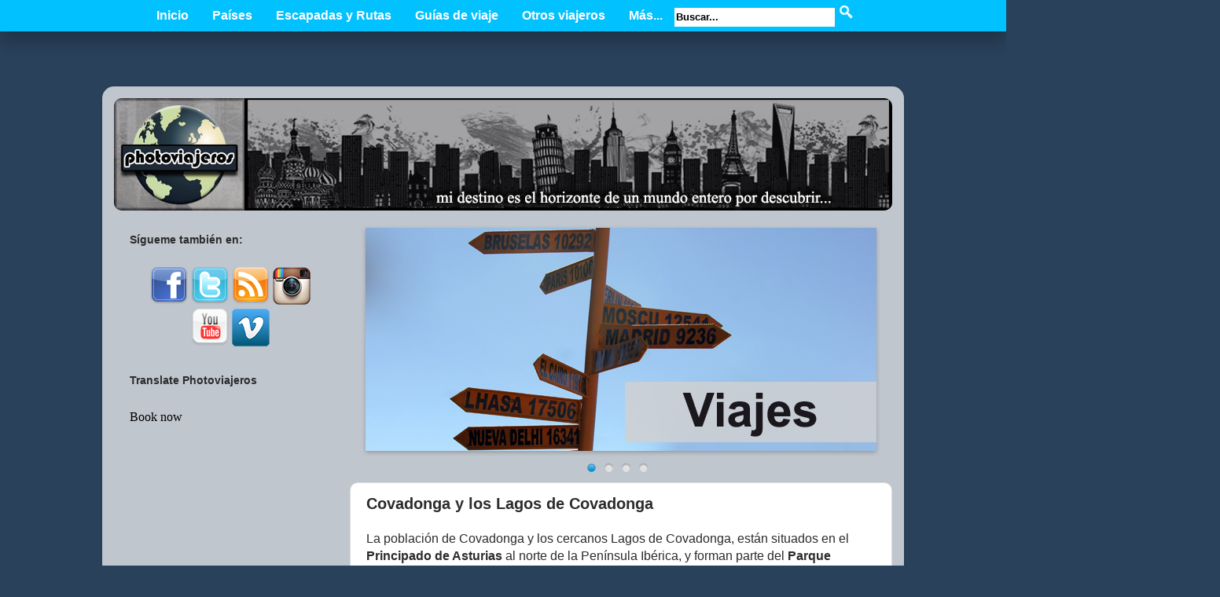

--- FILE ---
content_type: text/html; charset=UTF-8
request_url: https://www.photoviajeros.com/2011/10/covadonga-y-los-lagos-de-covadonga.html
body_size: 26319
content:
<!DOCTYPE html>
<html class='v2' dir='ltr' xmlns='http://www.w3.org/1999/xhtml' xmlns:b='http://www.google.com/2005/gml/b' xmlns:data='http://www.google.com/2005/gml/data' xmlns:expr='http://www.google.com/2005/gml/expr' xmlns:fb='http://www.facebook.com/2008/fbml' xmlns:og='http://opengraphprotocol.org/schema/'>
<head>
<link href='https://www.blogger.com/static/v1/widgets/335934321-css_bundle_v2.css' rel='stylesheet' type='text/css'/>
<!-- Google tag (gtag.js) -->
<script async='async' src='https://www.googletagmanager.com/gtag/js?id=G-CF8TRM2X1W'></script>
<script>
  window.dataLayer = window.dataLayer || [];
  function gtag(){dataLayer.push(arguments);}
  gtag('js', new Date());

  gtag('config', 'G-CF8TRM2X1W');
</script>
<style class='singleton-element' type='text/css'>
     #cookieChoiceInfo {
       bottom: 0;
       top: auto;
     }
  </style>
<meta content='GBBJLbYCER4Z6XjhZAgPLkRlJbcGX1vQQM2dkpH60Eo' name='google-site-verification'/>
<meta content='IE=edge,chrome=1' http-equiv='X-UA-Compatible'/>
<meta content='width=1100' name='viewport'/>
<meta content='Photoviajeros' property='og:title'/>
<meta content='blog' property='og:type'/>
<meta content='http://www.photoviajeros.com' property='og:url'/>
<meta content='https://blogger.googleusercontent.com/img/b/R29vZ2xl/AVvXsEiGHE4MpDuyMVBcuA3YYmMQiRGUuWPgYftuOP6zhgvSFkly0paggGX5lVohlllIDLHIXlSMBJmTdBXEjS1FiYrr99vhDQvn6xNRez6p80w1HGzDHwEIx8UZVKuZSdKEdrMC9d1o_XTahCo/s800/Favicon2013.png' property='og:image'/>
<meta content='Photoviajeros' property='og:site_name'/>
<meta content='1243802268' property='fb:admins'/>
<META CONTENT='Todos mis Viajes, Rutas y Escapadas' NAME='Title'></META>
<META CONTENT='Photoviajeros' NAME='Author'></META>
<META CONTENT='Viajes y Fotografía' NAME='Subject'></META>
<META CONTENT='viajes,rutas,escapadas,fotografia,madrid,españa,europa,egipto,italia,new york,guia,senderismo' NAME='Keywords'></META>
<meta content='es-ES' http-equiv='content-language'/>
<META CONTENT='1 day' NAME='Revisit'></META>
<META CONTENT='Global' NAME='Distribution'></META>
<META CONTENT='All' NAME='Robots'></META>
<meta content='text/html; charset=UTF-8' http-equiv='Content-Type'/>
<meta content='blogger' name='generator'/>
<link href='https://www.photoviajeros.com/favicon.ico' rel='icon' type='image/x-icon'/>
<link href='https://www.photoviajeros.com/2011/10/covadonga-y-los-lagos-de-covadonga.html' rel='canonical'/>
<link rel="alternate" type="application/atom+xml" title="PhotoViajeros - Los relatos de mis Viajes, Rutas y Escapadas - Atom" href="https://www.photoviajeros.com/feeds/posts/default" />
<link rel="alternate" type="application/rss+xml" title="PhotoViajeros - Los relatos de mis Viajes, Rutas y Escapadas - RSS" href="https://www.photoviajeros.com/feeds/posts/default?alt=rss" />
<link rel="service.post" type="application/atom+xml" title="PhotoViajeros - Los relatos de mis Viajes, Rutas y Escapadas - Atom" href="https://www.blogger.com/feeds/8866958701754478319/posts/default" />

<link rel="alternate" type="application/atom+xml" title="PhotoViajeros - Los relatos de mis Viajes, Rutas y Escapadas - Atom" href="https://www.photoviajeros.com/feeds/2718473059632744774/comments/default" />
<!--Can't find substitution for tag [blog.ieCssRetrofitLinks]-->
<link href='https://blogger.googleusercontent.com/img/b/R29vZ2xl/AVvXsEioAS3p935qE19unzaTbf_jCyacl-xLl_1Si-ET5XYr9OeHiW6eakWZq4cNprOJojW-vxeYQeZMhrz4ylk9T0-9-zQOmulNhS9Flax7IPwXL-VAuBshCOp-9-ASu5LzpjhEpA1CqI3i9-g/s800/Lagos%252520de%252520Covadonga%25252000.jpg' rel='image_src'/>
<meta content='La población de Covadonga y los cercanos Lagos de Covadonga, están situados en el Principado de Asturias al norte de la Península Ibérica, y forman parte del Parque Nacional de Picos de Europa, en el que nos encontramos con montañas cuyas cimas se elevan por encima de los 2600 metros, y eso a pesar de estar situados a tan sólo 25 Km del mar cantábrico.' name='description'/>
<meta content='https://www.photoviajeros.com/2011/10/covadonga-y-los-lagos-de-covadonga.html' property='og:url'/>
<meta content='Covadonga y los Lagos de Covadonga' property='og:title'/>
<meta content='La población de Covadonga y los cercanos Lagos de Covadonga, están situados en el Principado de Asturias al norte de la Península Ibérica, y forman parte del Parque Nacional de Picos de Europa, en el que nos encontramos con montañas cuyas cimas se elevan por encima de los 2600 metros, y eso a pesar de estar situados a tan sólo 25 Km del mar cantábrico.' property='og:description'/>
<meta content='https://blogger.googleusercontent.com/img/b/R29vZ2xl/AVvXsEioAS3p935qE19unzaTbf_jCyacl-xLl_1Si-ET5XYr9OeHiW6eakWZq4cNprOJojW-vxeYQeZMhrz4ylk9T0-9-zQOmulNhS9Flax7IPwXL-VAuBshCOp-9-ASu5LzpjhEpA1CqI3i9-g/w1200-h630-p-k-no-nu/Lagos%252520de%252520Covadonga%25252000.jpg' property='og:image'/>
<meta content='La población de Covadonga y los cercanos Lagos de Covadonga, están situados en el Principado de Asturias al norte de la Península Ibérica, y forman parte del Parque Nacional de Picos de Europa, en el que nos encontramos con montañas cuyas cimas se elevan por encima de los 2600 metros, y eso a pesar de estar situados a tan sólo 25 Km del mar cantábrico.' name='description'/>
<!--Optimizacion titulos buscadores-->
<h1><title>Covadonga y los Lagos de Covadonga ~ PhotoViajeros - Los relatos de mis Viajes, Rutas y Escapadas</title></h1>
<!--Fin Optimizacion titulos buscadores-->
<style id='page-skin-1' type='text/css'><!--
/*-----------------------------------------------
Blogger Template Style
Name:     Picture Window
Designer: Josh Peterson
URL:      www.noaesthetic.com
----------------------------------------------- */
#navbar-iframe {
display: none !important;
}
/* Variable definitions
====================
<Variable name="keycolor" description="Main Color" type="color" default="#105695"/>
<Variable name="body.background" description="Body Background" type="background"
color="#29415a" default="#111111 url(http://themes.googleusercontent.com/image?id=1OACCYOE0-eoTRTfsBuX1NMN9nz599ufI1Jh0CggPFA_sK80AGkIr8pLtYRpNUKPmwtEa) repeat-x fixed top center"/>
<Group description="Page Text" selector="body">
<Variable name="body.font" description="Font" type="font"
default="normal normal 15px Arial, Tahoma, Helvetica, FreeSans, sans-serif"/>
<Variable name="body.text.color" description="Text Color" type="color" default="#333333"/>
</Group>
<Group description="Backgrounds" selector=".body-fauxcolumns-outer">
<Variable name="body.background.color" description="Outer Background" type="color" default="#296695"/>
<Variable name="header.background.color" description="Header Background" type="color" default="transparent"/>
<Variable name="post.background.color" description="Post Background" type="color" default="#ffffff"/>
</Group>
<Group description="Links" selector=".main-outer">
<Variable name="link.color" description="Link Color" type="color" default="#336699"/>
<Variable name="link.visited.color" description="Visited Color" type="color" default="#6699cc"/>
<Variable name="link.hover.color" description="Hover Color" type="color" default="#33aaff"/>
</Group>
<Group description="Blog Title" selector=".header h1">
<Variable name="header.font" description="Title Font" type="font"
default="normal normal 36px Arial, Tahoma, Helvetica, FreeSans, sans-serif"/>
<Variable name="header.text.color" description="Text Color" type="color" default="#ffffff" />
</Group>
<Group description="Tabs Text" selector=".tabs-inner .widget li a">
<Variable name="tabs.font" description="Font" type="font"
default="normal normal 15px Arial, Tahoma, Helvetica, FreeSans, sans-serif"/>
<Variable name="tabs.text.color" description="Text Color" type="color" default="#ffffff"/>
<Variable name="tabs.selected.text.color" description="Selected Color" type="color" default="#105695"/>
</Group>
<Group description="Tabs Background" selector=".tabs-outer .PageList">
<Variable name="tabs.background.color" description="Background Color" type="color" default="transparent"/>
<Variable name="tabs.selected.background.color" description="Selected Color" type="color" default="transparent"/>
<Variable name="tabs.separator.color" description="Separator Color" type="color" default="transparent"/>
</Group>
<Group description="Post Title" selector="h2.post-title, .comments h4">
<Variable name="post.title.font" description="Title Font" type="font"
default="normal normal 18px Arial, Tahoma, Helvetica, FreeSans, sans-serif"/>
</Group>
<Group description="Date Header" selector=".date-header">
<Variable name="date.header.color" description="Text Color" type="color" default="#2c2c2c"/>
</Group>
<Group description="Post" selector=".post">
<Variable name="post.footer.text.color" description="Footer Text Color" type="color" default="#999999"/>
<Variable name="post.border.color" description="Border Color" type="color" default="#dddddd"/>
</Group>
<Group description="Gadgets" selector="h2">
<Variable name="widget.title.font" description="Title Font" type="font"
default="bold normal 13px Arial, Tahoma, Helvetica, FreeSans, sans-serif"/>
<Variable name="widget.title.text.color" description="Title Color" type="color" default="#888888"/>
</Group>
<Group description="Footer" selector=".footer-outer">
<Variable name="footer.text.color" description="Text Color" type="color" default="#cccccc"/>
<Variable name="footer.widget.title.text.color" description="Gadget Title Color" type="color" default="#aaaaaa"/>
</Group>
<Group description="Footer Links" selector=".footer-outer">
<Variable name="footer.link.color" description="Link Color" type="color" default="#99ccee"/>
<Variable name="footer.link.visited.color" description="Visited Color" type="color" default="#77aaee"/>
<Variable name="footer.link.hover.color" description="Hover Color" type="color" default="#33aaff"/>
</Group>
<Variable name="content.margin" description="Content Margin Top" type="length" default="20px"/>
<Variable name="content.padding" description="Content Padding" type="length" default="0"/>
<Variable name="content.background" description="Content Background" type="background"
default="transparent none repeat scroll top left"/>
<Variable name="content.border.radius" description="Content Border Radius" type="length" default="0"/>
<Variable name="content.shadow.spread" description="Content Shadow Spread" type="length" default="0"/>
<Variable name="header.padding" description="Header Padding" type="length" default="0"/>
<Variable name="header.background.gradient" description="Header Gradient" type="url"
default="none"/>
<Variable name="header.border.radius" description="Header Border Radius" type="length" default="0"/>
<Variable name="main.border.radius.top" description="Main Border Radius" type="length" default="20px"/>
<Variable name="footer.border.radius.top" description="Footer Border Radius Top" type="length" default="0"/>
<Variable name="footer.border.radius.bottom" description="Footer Border Radius Bottom" type="length" default="20px"/>
<Variable name="region.shadow.spread" description="Main and Footer Shadow Spread" type="length" default="3px"/>
<Variable name="region.shadow.offset" description="Main and Footer Shadow Offset" type="length" default="1px"/>
<Variable name="tabs.background.gradient" description="Tab Background Gradient" type="url" default="none"/>
<Variable name="tab.selected.background.gradient" description="Selected Tab Background" type="url"
default="url(http://www.blogblog.com/1kt/transparent/white80.png)"/>
<Variable name="tab.background" description="Tab Background" type="background"
default="transparent url(http://www.blogblog.com/1kt/transparent/black50.png) repeat scroll top left"/>
<Variable name="tab.border.radius" description="Tab Border Radius" type="length" default="10px" />
<Variable name="tab.first.border.radius" description="First Tab Border Radius" type="length" default="10px" />
<Variable name="tabs.border.radius" description="Tabs Border Radius" type="length" default="0" />
<Variable name="tabs.spacing" description="Tab Spacing" type="length" default=".25em"/>
<Variable name="tabs.margin.bottom" description="Tab Margin Bottom" type="length" default="0"/>
<Variable name="tabs.margin.sides" description="Tab Margin Sides" type="length" default="20px"/>
<Variable name="main.background" description="Main Background" type="background"
default="transparent url(http://www.blogblog.com/1kt/transparent/white80.png) repeat scroll top left"/>
<Variable name="main.padding.sides" description="Main Padding Sides" type="length" default="20px"/>
<Variable name="footer.background" description="Footer Background" type="color" default="transparent"/>
<Variable name="post.margin.sides" description="Post Margin Sides" type="length" default="-20px"/>
<Variable name="post.border.radius" description="Post Border Radius" type="length" default="5px"/>
<Variable name="widget.title.text.transform" description="Widget Title Text Transform" type="string" default="uppercase"/>
<Variable name="mobile.background.overlay" description="Mobile Background Overlay" type="string"
default="transparent none repeat scroll top left"/>
<Variable name="startSide" description="Side where text starts in blog language" type="automatic" default="left"/>
<Variable name="endSide" description="Side where text ends in blog language" type="automatic" default="right"/>
*/
/* Content
----------------------------------------------- */
body {
font: normal normal 16px Arial, Tahoma, Helvetica, FreeSans, sans-serif;
color: #2c2c2c;
background: #29415a none no-repeat scroll center center;
}
html body .region-inner {
min-width: 0;
max-width: 100%;
width: auto;
}
.content-outer {
font-size: 90%;
}
a:link {
text-decoration:none;
color: #105695;
}
a:visited {
text-decoration:none;
color: #660000;
}
a:hover {
text-decoration:none;
color: #cc0000;
}
.content-outer {
background: transparent url(//www.blogblog.com/1kt/transparent/white80.png) repeat scroll top left;
-moz-border-radius: 15px;
-webkit-border-radius: 15px;
-goog-ms-border-radius: 15px;
border-radius: 15px;
-moz-box-shadow: 0 0 3px rgba(0, 0, 0, .15);
-webkit-box-shadow: 0 0 3px rgba(0, 0, 0, .15);
-goog-ms-box-shadow: 0 0 3px rgba(0, 0, 0, .15);
box-shadow: 0 0 3px rgba(0, 0, 0, .15);
margin: 30px auto;
}
.content-inner {
padding: 15px;
}
/* Header
----------------------------------------------- */
.header-outer {
background: #111820 url(//www.blogblog.com/1kt/transparent/header_gradient_shade.png) repeat-x scroll top left;
_background-image: none;
color: #ffffff;
-moz-border-radius: 10px;
-webkit-border-radius: 10px;
-goog-ms-border-radius: 10px;
border-radius: 10px;
}
.Header img, .Header #header-inner {
-moz-border-radius: 10px;
-webkit-border-radius: 10px;
-goog-ms-border-radius: 10px;
border-radius: 10px;
}
.header-inner .Header .titlewrapper,
.header-inner .Header .descriptionwrapper {
padding-left: 30px;
padding-right: 30px;
}
.Header h1 {
font: normal normal 36px 'Trebuchet MS', Trebuchet, sans-serif;
text-shadow: 1px 1px 3px rgba(0, 0, 0, 0.3);
}
.Header h1 a {
color: #ffffff;
}
.Header .description {
font-size: 130%;
}
/* Tabs
----------------------------------------------- */
.tabs-inner {
margin: .5em 0 0;
padding: 0;
}
.tabs-inner .section {
margin: 0;
}
.tabs-inner .widget ul {
padding: 0;
background: #f3f3f3 url(//www.blogblog.com/1kt/transparent/tabs_gradient_shade.png) repeat scroll bottom;
-moz-border-radius: 10px;
-webkit-border-radius: 10px;
-goog-ms-border-radius: 10px;
border-radius: 10px;
}
.tabs-inner .widget li {
border: none;
}
.tabs-inner .widget li a {
display: inline-block;
padding: .5em 1em;
margin-right: 0;
color: #29415a;
font: normal bold 15px 'Trebuchet MS', Trebuchet, sans-serif;
-moz-border-radius: 0 0 0 0;
-webkit-border-top-left-radius: 0;
-webkit-border-top-right-radius: 0;
-goog-ms-border-radius: 0 0 0 0;
border-radius: 0 0 0 0;
background: transparent none no-repeat scroll top left;
border-right: 1px solid #bfc6ce;
}
.tabs-inner .widget li:first-child a {
padding-left: 1.25em;
-moz-border-radius-topleft: 10px;
-moz-border-radius-bottomleft: 10px;
-webkit-border-top-left-radius: 10px;
-webkit-border-bottom-left-radius: 10px;
-goog-ms-border-top-left-radius: 10px;
-goog-ms-border-bottom-left-radius: 10px;
border-top-left-radius: 10px;
border-bottom-left-radius: 10px;
}
.tabs-inner .widget li.selected a,
.tabs-inner .widget li a:hover {
position: relative;
z-index: 1;
background: #6fa8dc url(//www.blogblog.com/1kt/transparent/tabs_gradient_shade.png) repeat scroll bottom;
color: #000000;
-moz-box-shadow: 0 0 0 rgba(0, 0, 0, .15);
-webkit-box-shadow: 0 0 0 rgba(0, 0, 0, .15);
-goog-ms-box-shadow: 0 0 0 rgba(0, 0, 0, .15);
box-shadow: 0 0 0 rgba(0, 0, 0, .15);
}
/* Headings
----------------------------------------------- */
h2 {
font: normal bold 14px Verdana, Geneva, sans-serif;
text-transform: none;
color: #2c2c2c;
margin: .5em 0;
}
/* Main
----------------------------------------------- */
.main-outer {
background: transparent none repeat scroll top center;
-moz-border-radius: 0 0 0 0;
-webkit-border-top-left-radius: 0;
-webkit-border-top-right-radius: 0;
-webkit-border-bottom-left-radius: 0;
-webkit-border-bottom-right-radius: 0;
-goog-ms-border-radius: 0 0 0 0;
border-radius: 0 0 0 0;
-moz-box-shadow: 0 0 0 rgba(0, 0, 0, .15);
-webkit-box-shadow: 0 0 0 rgba(0, 0, 0, .15);
-goog-ms-box-shadow: 0 0 0 rgba(0, 0, 0, .15);
box-shadow: 0 0 0 rgba(0, 0, 0, .15);
}
.main-inner {
padding: 15px 5px 20px;
}
.main-inner .column-center-inner {
padding: 0 0;
}
.main-inner .column-left-inner {
padding-left: 0;
}
.main-inner .column-right-inner {
padding-right: 0;
}
/* Posts
----------------------------------------------- */
h2.post-title {
margin: 0;
font: normal bold 20px Arial, Tahoma, Helvetica, FreeSans, sans-serif;
}
.comments h4 {
margin: 1em 0 0;
font: normal bold 20px Arial, Tahoma, Helvetica, FreeSans, sans-serif;
}
.date-header span {
color: #2c2c2c;
}
.post-outer {
background-color: #ffffff;
border: solid 1px #dcdcdc;
-moz-border-radius: 10px;
-webkit-border-radius: 10px;
border-radius: 10px;
-goog-ms-border-radius: 10px;
padding: 15px 20px;
margin: 0 -20px 20px;
}
.post-body {
line-height: 1.4;
font-size: 110%;
position: relative;
}
.post-header {
margin: 0 0 1.5em;
color: #616263;
line-height: 1.6;
}
.post-footer {
margin: .5em 0 0;
color: #616263;
line-height: 1.6;
}
#blog-pager {
font-size: 140%
}
#comments .comment-author {
padding-top: 1.5em;
border-top: dashed 1px #ccc;
border-top: dashed 1px rgba(128, 128, 128, .5);
background-position: 0 1.5em;
}
#comments .comment-author:first-child {
padding-top: 0;
border-top: none;
}
.avatar-image-container {
margin: .2em 0 0;
}
/* Widgets
----------------------------------------------- */
.widget ul, .widget #ArchiveList ul.flat {
padding: 0;
list-style: none;
}
.widget ul li, .widget #ArchiveList ul.flat li {
border-top: dashed 0px #ccc;
border-top: dashed 0px rgba(128, 128, 128, .5);
}
.widget ul li:first-child, .widget #ArchiveList ul.flat li:first-child {
border-top: none;
}
.widget .post-body ul {
list-style: disc;
}
.widget .post-body ul li {
border: none;
}
/* Footer
----------------------------------------------- */
.footer-outer {
color:#dcdcdc;
background: #111820;
-moz-border-radius: 10px 10px 10px 10px;
-webkit-border-top-left-radius: 10px;
-webkit-border-top-right-radius: 10px;
-webkit-border-bottom-left-radius: 10px;
-webkit-border-bottom-right-radius: 10px;
-goog-ms-border-radius: 10px 10px 10px 10px;
border-radius: 10px 10px 10px 10px;
-moz-box-shadow: 0 0 0 rgba(0, 0, 0, .15);
-webkit-box-shadow: 0 0 0 rgba(0, 0, 0, .15);
-goog-ms-box-shadow: 0 0 0 rgba(0, 0, 0, .15);
box-shadow: 0 0 0 rgba(0, 0, 0, .15);
}
.footer-inner {
padding: 10px 5px 20px;
}
.footer-outer a {
color: #ffe599;
}
.footer-outer a:visited {
color: #ff9900;
}
.footer-outer a:hover {
color: #cc0000;
}
.footer-outer .widget h2 {
color: #ffffff;
}
/* Mobile
----------------------------------------------- */
html body.mobile {
height: auto;
}
html body.mobile {
min-height: 480px;
background-size: 100% auto;
}
.mobile .body-fauxcolumn-outer {
background: transparent none repeat scroll top left;
}
html .mobile .mobile-date-outer, html .mobile .blog-pager {
border-bottom: none;
background: transparent none repeat scroll top center;
margin-bottom: 10px;
}
.mobile .date-outer {
background: transparent none repeat scroll top center;
}
.mobile .header-outer, .mobile .main-outer,
.mobile .post-outer, .mobile .footer-outer {
-moz-border-radius: 0;
-webkit-border-radius: 0;
-goog-ms-border-radius: 0;
border-radius: 0;
}
.mobile .content-outer,
.mobile .main-outer,
.mobile .post-outer {
background: inherit;
border: none;
}
.mobile .content-outer {
font-size: 100%;
}
.mobile-link-button {
background-color: #105695;
}
.mobile-link-button a:link, .mobile-link-button a:visited {
color: #ffffff;
}
.mobile-index-contents {
color: #2c2c2c;
}
.mobile .tabs-inner .PageList .widget-content {
background: #6fa8dc url(//www.blogblog.com/1kt/transparent/tabs_gradient_shade.png) repeat scroll bottom;
color: #000000;
}
.mobile .tabs-inner .PageList .widget-content .pagelist-arrow {
border-left: 1px solid #bfc6ce;
}
#BlogList1 .blog-title{visibility: hidden; display:none;}
#BlogList2 .blog-title{visibility: hidden; display:none;}
#BlogList3 .blog-title{visibility: hidden; display:none;}
/* Menu horizontal superior */
#menuWrapper {
width:100%; /* Ancho del menú */
height:40px;
padding:0px;
background:#01c1ff; /* Color de fondo */
margin-top: 0px;
box-shadow: 0 15px 18px -1px rgba(0, 0, 0, 0.2);
margin-bottom: 10px;
}
.menu {
width: 100%;
float: left;
/*overflow:hidden;*/
font-family:"Lucida Sans Unicode", "Trebuchet Unicode MS", "Lucida Grande",sans-serif;
font-size:16px; /* Tamaño de la fuente */
font-weight:bold;
}
.menu ul {
float:left;
height:0px;
list-style-type:none;
margin:0;
padding:0;
position: relative;
left: 50%;
}
.menu li{
float:left;
padding:0px;
position: relative;
right: 50%;
}
.menu li a{
background:#01c1ff;
color:#ffffff; /* Color de la fuente */
display:block;
font-weight:bold;
line-height:40px;
margin:0px;
padding:0px 15px; /* Espacio entre cada pestaña */
text-align:center;
text-decoration:none;
left: 0%;
right: 0%;
}
.menu li a:hover, .menu ul li:hover a {
background: #ffcc00; /* Color de las pestañas al pasar el cursor */
color:#29415a; /* Color del texto al pasar el cursor */
text-decoration:none;
font-weight:bold;
left: 0%;
right: 0%;
}
.menu li ul {
background:#01c1ff; /* Color de fondo del submenú */
display:none;
height:auto;
padding:0px;
margin:0px;
position:absolute;
left: 0%;
right: 0%;
width:200px; /* Ancho del submenú */
z-index:100;
border-top:1px solid #fff; /* Borde superior del submenú */
}
.menu li:hover ul{
display:block;
left: 0%;
right: 0%;
}
.menu li li {
display:block;
float:none;
margin:0px;
padding:0px;
width:200px;
left: 0%;
right: 0%;
}
.menu li:hover li a {
background:none;
left: 0%;
right: 0%;
}
.menu li ul a {
display:block;
height:40px;
font-size:14px;
font-style:normal;
font-weight:bold;
margin:0px;
padding:0px 10px 0px 15px;
text-align:left;
left: 0%;
right: 0%;
}
.menu li ul a:hover, .menu li ul li:hover a{
background:#ffcc00; /* Color de las subpestañas al pasar el cursor */
color:#29415a;
text-decoration:none;
font-weight:bold;
left: 0%;
right: 0%;
}
#search-box {
width: 200px; /* Ancho del buscador */
height: 22px;
margin-top: 4px;
margin-right: -10px;
border:0px;
background: #fff;
text-align: left;
padding-left: 2px;
font-weight: bold;
}
#search-btn {
width:40px;
height: 22px;
margin-top: 4px;
background: url(https://blogger.googleusercontent.com/img/b/R29vZ2xl/AVvXsEiwCv46KlvacZ1BfTUH5YNARI16g2Ad6PcbaiEKiwXY0cFaqIB1J6KJrl7LUAE_AOk2mkx4RYr58QcPcxUYGwR-8_Yynd2WnO8MRXBTljiFe8KO_ycSOc2wie3ZYC91d309g-Ya6o-uqMQ/s800/search.png) no-repeat center;
font-size:0;
border: 0px;
}
/* Fin del Menu horizontal superior*/

--></style>
<!-- Ocultar Sidebar y Slideshow en páginas estáticas -->
<!-- Fin Ocultar Sidebar y Slideshow en páginas estáticas -->
<style id='template-skin-1' type='text/css'><!--
body {
min-width: 1020px;
}
.content-outer, .content-fauxcolumn-outer, .region-inner {
min-width: 1020px;
max-width: 1020px;
_width: 1020px;
}
.main-inner .columns {
padding-left: 300px;
padding-right: 0px;
}
.main-inner .fauxcolumn-center-outer {
left: 300px;
right: 0px;
/* IE6 does not respect left and right together */
_width: expression(this.parentNode.offsetWidth -
parseInt("300px") -
parseInt("0px") + 'px');
}
.main-inner .fauxcolumn-left-outer {
width: 300px;
}
.main-inner .fauxcolumn-right-outer {
width: 0px;
}
.main-inner .column-left-outer {
width: 300px;
right: 100%;
margin-left: -300px;
}
.main-inner .column-right-outer {
width: 0px;
margin-right: -0px;
}
#layout {
min-width: 0;
}
#layout .content-outer {
min-width: 0;
width: 800px;
}
#layout .region-inner {
min-width: 0;
width: auto;
}
--></style>
<!-- Comienzo Entradas relacionadas -->
<style type='text/css'>

#related-posts {
float:center;
text-transform:none;
height:100%;
min-height:100%;
padding-top:5px;
padding-left:20px;
}

#related-posts h2{
font-size: 1.6em;
font-weight: bold;
color:  #990000;
font-family: Trebuchet, Lucida Grande, Arial;
margin-bottom: 0.75em;
margin-top: 0em;
padding-top: 0em;
}
#related-posts a{
color:black;
}
#related-posts a:hover{
color:black;
}

#related-posts  a:hover {
background-color:#d4eaf2;
}

</style>
<script type='text/javascript'>
//<![CDATA[

//Script by Aneesh of www.bloggerplugins.org
//Released on August 19th August 2009
var relatedTitles = new Array();
var relatedTitlesNum = 0;
var relatedUrls = new Array();
var thumburl = new Array();
function related_results_labels_thumbs(json) {
for (var i = 0; i < json.feed.entry.length; i++) {
var entry = json.feed.entry[i];
relatedTitles[relatedTitlesNum] = entry.title.$t;
try
{thumburl[relatedTitlesNum]=entry.media$thumbnail.url;}


catch (error){
s=entry.content.$t;a=s.indexOf("<img");b=s.indexOf("src=\"",a);c=s.indexOf("\"",b+5);d=s.substr(b+5,c-b-5);if((a!=-1)&&(b!=-1)&&(c!=-1)&&(d!="")){
thumburl[relatedTitlesNum]=d;} else thumburl[relatedTitlesNum]='https://blogger.googleusercontent.com/img/b/R29vZ2xl/AVvXsEiGHE4MpDuyMVBcuA3YYmMQiRGUuWPgYftuOP6zhgvSFkly0paggGX5lVohlllIDLHIXlSMBJmTdBXEjS1FiYrr99vhDQvn6xNRez6p80w1HGzDHwEIx8UZVKuZSdKEdrMC9d1o_XTahCo/s800/Favicon2013.png';

}

if(relatedTitles[relatedTitlesNum].length>35) relatedTitles[relatedTitlesNum]=relatedTitles[relatedTitlesNum].substring(0, 35)+"...";
for (var k = 0; k < entry.link.length; k++) {
if (entry.link[k].rel == 'alternate') {
relatedUrls[relatedTitlesNum] = entry.link[k].href;
relatedTitlesNum++;


}
}
}
}
function removeRelatedDuplicates_thumbs() {
var tmp = new Array(0);
var tmp2 = new Array(0);
var tmp3 = new Array(0);
for(var i = 0; i < relatedUrls.length; i++) {
if(!contains_thumbs(tmp, relatedUrls[i]))
{
tmp.length += 1;
tmp[tmp.length - 1] = relatedUrls[i];
tmp2.length += 1;
tmp3.length += 1;
tmp2[tmp2.length - 1] = relatedTitles[i];
tmp3[tmp3.length - 1] = thumburl[i];
}
}
relatedTitles = tmp2;
relatedUrls = tmp;
thumburl=tmp3;


}

function contains_thumbs(a, e) {
for(var j = 0; j < a.length; j++) if (a[j]==e) return true;
return false;
}
function printRelatedLabels_thumbs() {
for(var i = 0; i < relatedUrls.length; i++)
{
if((relatedUrls[i]==currentposturl)||(!(relatedTitles[i])))
{
relatedUrls.splice(i,1);
relatedTitles.splice(i,1);
thumburl.splice(i,1);

}
}


var r = Math.floor((relatedTitles.length - 1) * Math.random());
var i = 0;

if(relatedTitles.length>0) document.write('<h2>'+relatedpoststitle+'</h2>');
document.write('<div style="clear: both;"/>');
while (i < relatedTitles.length && i < 20 && i<maxresults) {


document.write('<a style="text-decoration:none;padding:13px;float:left;');
if(i!=0) document.write('border-left:solid 0.5px #d4eaf2;"');
else document.write('"');
document.write(' href="' + relatedUrls[r] + '"><img style="width:80px;height:80px;border:0px;" src="'+thumburl[r]+'"/><br/><div style="width:80px;padding-left:3px;height:75px;border: 0pt none ; margin: 3px 0pt 0pt; padding: 0pt; font-style: normal; font-variant: normal; font-weight: normal; font-size: 12px; line-height: normal; font-size-adjust: none; font-stretch: normal;">'+relatedTitles[r]+'</div></a>');


if (r < relatedTitles.length - 1) {
r++;
} else {
r = 0;
}
i++;
}
document.write('</div>');

}

//]]>
</script>
<!-- Final Entradas relacionadas-->
<link href='https://www.blogger.com/dyn-css/authorization.css?targetBlogID=8866958701754478319&amp;zx=ac063574-d23d-4e47-8265-26f1acc98be5' media='none' onload='if(media!=&#39;all&#39;)media=&#39;all&#39;' rel='stylesheet'/><noscript><link href='https://www.blogger.com/dyn-css/authorization.css?targetBlogID=8866958701754478319&amp;zx=ac063574-d23d-4e47-8265-26f1acc98be5' rel='stylesheet'/></noscript>
<meta name='google-adsense-platform-account' content='ca-host-pub-1556223355139109'/>
<meta name='google-adsense-platform-domain' content='blogspot.com'/>

<!-- data-ad-client=ca-pub-9578297409191281 -->

</head>
<!-- Menú horizontal superior -->
<div id='menuWrapper'>
<div class='menu'>
<ul>
<li>
<a href='http://photoviajeros.com/'>
              Inicio
            </a>
</li>
<li>
<a>
              Países
            </a>
<ul>
<li>
<a href='http://www.photoviajeros.com/search/label/Andorra'>
                  Andorra
                </a>
</li>
<li>
<a href='http://www.photoviajeros.com/search/label/Austria'>
                  Austria
                </a>
</li>
<li>
<a href='http://www.photoviajeros.com/search/label/China'>
                  China
                </a>
</li>
<li>
<a href='http://www.photoviajeros.com/search/label/EEUU'>
                  EEUU
                </a>
</li>
<li>
<a href='http://www.photoviajeros.com/search/label/Egipto'>
                  Egipto
                </a>
</li>
<li>
<a href='http://www.photoviajeros.com/search/label/Eslovaquia'>
                  Eslovaquia
                </a>
</li>
<li>
<a href='http://www.photoviajeros.com/search/label/España'>
                  España
                </a>
</li>
<li>
<a href='http://www.photoviajeros.com/search/label/Estonia'>
                  Estonia
                </a>
</li>
<li>
<a href='http://www.photoviajeros.com/search/label/Finlandia'>
                  Finlandia
                </a>
</li>
<li>
<a href='http://www.photoviajeros.com/search/label/Hungría'>
                  Hungría
                </a>
</li>
<li>
<a href='http://www.photoviajeros.com/search/label/Italia'>
                  Italia
                </a>
</li>
<li>
<a href='http://www.photoviajeros.com/search/label/Jordania'>
                  Jordania
                </a>
</li>
<li>
<a href='http://www.photoviajeros.com/search/label/Letonia'>
                  Letonia
                </a>
</li>
<li>
<a href='http://www.photoviajeros.com/search/label/Noruega'>
                  Noruega
                </a>
</li>
<li>
<a href='http://www.photoviajeros.com/search/label/Perú'>
                  Perú
                </a>
</li>
<li>
<a href='http://www.photoviajeros.com/search/label/Reino%20Unido'>
                  Reino Unido
                </a>
</li>
<li>
<a href='http://www.photoviajeros.com/search/label/República%20Checa'>
                  República Checa
                </a>
</li>
<li>
<a href='http://www.photoviajeros.com/search/label/Suecia'>
                  Suecia
                </a>
</li>
<li>
<a href='http://www.photoviajeros.com/search/label/Turquía'>
                  Turquía
                </a>
</li>
</ul>
</li>
<li>
<a>
              Escapadas y Rutas
            </a>
<ul>
<li>
<a href='http://www.photoviajeros.com/search/label/Almería'>
                  Almería
                </a>
</li>
<li>
<a href='http://www.photoviajeros.com/search/label/Asturias'>
                  Asturias
                </a>
</li>
<li>
<a href='http://www.photoviajeros.com/search/label/Cuenca'>
                  Cuenca
                </a>
</li>
<li>
<a href='http://www.photoviajeros.com/search/label/Galicia'>
                  Galicia
                </a>
</li>
<li>
<a href='http://www.photoviajeros.com/search/label/Guadalajara'>
                  Guadalajara
                </a>
</li>
<li>
<a href='http://www.photoviajeros.com/search/label/Madrid'>
                  Madrid
                </a>
</li>
<li>
<a href='http://www.photoviajeros.com/search/label/Navarra'>
                  Navarra
                </a>
</li>
<li>
<a href='http://www.photoviajeros.com/search/label/Pais%20Vasco'>
                  País Vasco
                </a>
</li>
<li>
<a href='http://www.photoviajeros.com/search/label/Salamanca'>
                  Salamanca
                </a>
</li>
<li>
<a href='http://www.photoviajeros.com/search/label/Segovia'>
                  Segovia
                </a>
</li>
<li>
<a href='http://www.photoviajeros.com/search/label/Sevilla'>
                  Sevilla
                </a>
</li>
<li>
<a href='http://www.photoviajeros.com/search/label/Zaragoza'>
                  Zaragoza
                </a>
</li>
</ul>
</li>
<li>
<a href='http://www.photoviajeros.com/p/guias-de-viaje.html'>
                  Guías de viaje 
                </a>
</li>
<li>
<a href='http://www.photoviajeros.com/p/otros-viajeros.html'>
                  Otros viajeros 
                </a>
</li>
<li>
<a>
              Más...
            </a>
<ul>
<li>
<a href='http://www.photoviajeros.com/p/indice-de-contenidos_8.html'>
                  Índice de artículos 
                </a>
</li>
<li>
<a href='http://www.photoviajeros.com/p/contacto.html'>
                  Contacto 
                </a>
</li>
<li>
<a href='http://www.photoviajeros.com/p/este-soy-yo.html'>
                  Este soy yo 
                </a>
</li>
<li>
<a href='http://www.photoviajeros.com/p/politica-de-privacidad.html'>
                  Política de privacidad 
                </a>
</li>
<li>
<a href='http://timelapses.photoviajeros.com' target='_blank'>
                  Timelapses 
                </a>
</li>
</ul>
</li>
<li>
<form action='/search' id='search' method='get' name='searchForm' style='display:inline;'>
<input id='search-box' name='q' onblur='if (this.value == "") this.value = " Buscar...";' onfocus='if (this.value == "Buscar...") this.value = "";' size='28' type='text' value='Buscar...'/>
<input id='search-btn' type='submit' value=''/></form>
</li>
</ul>
</div>
</div>
<!-- Fin Menú horizontal superior -->
<body class='loading'>
<div class='navbar no-items section' id='navbar'>
</div>
<div class='body-fauxcolumns'>
<div class='fauxcolumn-outer body-fauxcolumn-outer'>
<div class='cap-top'>
<div class='cap-left'></div>
<div class='cap-right'></div>
</div>
<div class='fauxborder-left'>
<div class='fauxborder-right'></div>
<div class='fauxcolumn-inner'>
</div>
</div>
<div class='cap-bottom'>
<div class='cap-left'></div>
<div class='cap-right'></div>
</div>
</div>
</div>
<div class='content'>
<div class='content-fauxcolumns'>
<div class='fauxcolumn-outer content-fauxcolumn-outer'>
<div class='cap-top'>
<div class='cap-left'></div>
<div class='cap-right'></div>
</div>
<div class='fauxborder-left'>
<div class='fauxborder-right'></div>
<div class='fauxcolumn-inner'>
</div>
</div>
<div class='cap-bottom'>
<div class='cap-left'></div>
<div class='cap-right'></div>
</div>
</div>
</div>
<div class='content-outer'>
<div class='content-cap-top cap-top'>
<div class='cap-left'></div>
<div class='cap-right'></div>
</div>
<div class='fauxborder-left content-fauxborder-left'>
<div class='fauxborder-right content-fauxborder-right'></div>
<div class='content-inner'>
<header>
<div class='header-outer'>
<div class='header-cap-top cap-top'>
<div class='cap-left'></div>
<div class='cap-right'></div>
</div>
<div class='fauxborder-left header-fauxborder-left'>
<div class='fauxborder-right header-fauxborder-right'></div>
<div class='region-inner header-inner'>
<div class='header section' id='header'><div class='widget Header' data-version='1' id='Header1'>
<div id='header-inner'>
<a href='https://www.photoviajeros.com/' style='display: block'>
<img alt='PhotoViajeros - Los relatos de mis Viajes, Rutas y Escapadas' height='143px; ' id='Header1_headerimg' src='https://blogger.googleusercontent.com/img/b/R29vZ2xl/AVvXsEiPUIVBB_MHsTT5iRuRqt8PGXxrLY8QGlm5XK9fHLZdejMN3-EtEkyLKSiQrpfxKFDjGjQZmf1xvhHlouVr2jhe0uVNhdN-_eyZyVYqifwgQxYEodL-OYYEa-q9ce70Gtv17TjdK1L6JZM/s1600/Banner2013.png' style='display: block' width='990px; '/>
</a>
</div>
</div></div>
</div>
</div>
<div class='header-cap-bottom cap-bottom'>
<div class='cap-left'></div>
<div class='cap-right'></div>
</div>
</div>
</header>
<div class='tabs-outer'>
<div class='tabs-cap-top cap-top'>
<div class='cap-left'></div>
<div class='cap-right'></div>
</div>
<div class='fauxborder-left tabs-fauxborder-left'>
<div class='fauxborder-right tabs-fauxborder-right'></div>
<div class='region-inner tabs-inner'>
<div class='tabs no-items section' id='crosscol'></div>
<div class='tabs no-items section' id='crosscol-overflow'></div>
</div>
</div>
<div class='tabs-cap-bottom cap-bottom'>
<div class='cap-left'></div>
<div class='cap-right'></div>
</div>
</div>
<div class='main-outer'>
<div class='main-cap-top cap-top'>
<div class='cap-left'></div>
<div class='cap-right'></div>
</div>
<div class='fauxborder-left main-fauxborder-left'>
<div class='fauxborder-right main-fauxborder-right'></div>
<div class='region-inner main-inner'>
<div class='columns fauxcolumns'>
<div class='fauxcolumn-outer fauxcolumn-center-outer'>
<div class='cap-top'>
<div class='cap-left'></div>
<div class='cap-right'></div>
</div>
<div class='fauxborder-left'>
<div class='fauxborder-right'></div>
<div class='fauxcolumn-inner'>
</div>
</div>
<div class='cap-bottom'>
<div class='cap-left'></div>
<div class='cap-right'></div>
</div>
</div>
<div class='fauxcolumn-outer fauxcolumn-left-outer'>
<div class='cap-top'>
<div class='cap-left'></div>
<div class='cap-right'></div>
</div>
<div class='fauxborder-left'>
<div class='fauxborder-right'></div>
<div class='fauxcolumn-inner'>
</div>
</div>
<div class='cap-bottom'>
<div class='cap-left'></div>
<div class='cap-right'></div>
</div>
</div>
<div class='fauxcolumn-outer fauxcolumn-right-outer'>
<div class='cap-top'>
<div class='cap-left'></div>
<div class='cap-right'></div>
</div>
<div class='fauxborder-left'>
<div class='fauxborder-right'></div>
<div class='fauxcolumn-inner'>
</div>
</div>
<div class='cap-bottom'>
<div class='cap-left'></div>
<div class='cap-right'></div>
</div>
</div>
<!-- corrects IE6 width calculation -->
<div class='columns-inner'>
<div class='column-center-outer'>
<div class='column-center-inner'>
<div class='main section' id='main'><div class='widget HTML' data-version='1' id='HTML1'>
<div class='widget-content'>
<style type="text/css">

#sliderFrame {position:relative;width:650px;margin: 0 auto 40px;}
        
#slider {
    width:650px;height:284px;/* Make it the same size as your images */
 background:#fff url(https://blogger.googleusercontent.com/img/b/R29vZ2xl/AVvXsEhI-Pxh5lO0rUDUJJS7IgxkKbLPq5xgo3e1rEIHbKkowYxLZKgQhTU8V-EhUnmAGOxWObi7f3Z564xQ4K8kH2NGG8ITQi908QEHxaQIKLLvs9BFELu5dyXI5Kv2-6UJJr_qGBDqY66p-Qs/s800/loading.gif) no-repeat 50% 50%;
 position:relative;
 margin:0 auto;/*make the image slider center-aligned */
    box-shadow: 0px 2px 5px #999999;
}
#slider img {
 position:absolute;
 border:none;
 display:none;
}

/* the link style (if an image is wrapped in a link) */
#slider a.imgLink {
 z-index:2;
 display:none;position:absolute;
 top:0px;left:0px;border:0;padding:0;margin:0;
 width:100%;height:100%;
}

/* Caption styles */
div.mc-caption-bg, div.mc-caption-bg2 {
 position:absolute;
 width:100%;
 height:auto;
 padding:0;
 left:0px; 
 bottom:15px;
 z-index:3;
 overflow:hidden;
 font-size: 0;
}
div.mc-caption-bg {
 background-color:black;
}
div.mc-caption {
 font: bold 14px/20px Arial;
 color:#EEE;
 z-index:4;
 padding:10px 0;
 text-align:center;
}
div.mc-caption a {
 color:#FB0;
}
div.mc-caption a:hover {
 color:#DA0;
}


/* ------ built-in navigation bullets wrapper ------*/
div.navBulletsWrapper  {
 top:300px; left:262px; /* Its position is relative to the #slider */
 width:150px;
 background:none;
 padding-left:20px;
  position:relative;
 z-index:4;
 cursor:pointer;
}

/* each bullet */
div.navBulletsWrapper div 
{
    width:11px; height:11px;
    background:transparent url(https://blogger.googleusercontent.com/img/b/R29vZ2xl/AVvXsEgSAVfY5ZazGZ4jZXwPF7bX4qW7ibkGaEg5uyo3MaEa6wx_9Mt7MGYnF4bCoGKZ5Hu7DtJvsFEkIb2ErEWCCMwi1wVLeENfqe7zbtNqHD8t2v5YHb2g3-q5WOrzz8h-ifH7RA1aBsl53_g/s800/bullet.png) no-repeat 0 0;
    float:left;overflow:hidden;vertical-align:middle;cursor:pointer;
    margin-right:11px;/* distance between each bullet*/
    _position:relative;/*IE6 hack*/
}
div.navBulletsWrapper div.active {background-position:0 -11px;}
.intro {
    bottom: 0;
    color: rgba(0, 0, 0, 0.2);
    font-size: 16px;
    position: absolute;
    right: 0;
    text-decoration: none;
    z-index: 99999;
}
/* --------- Others ------- */
#slider 
{
 transform: translate3d(0,0,0);
    -ms-transform:translate3d(0,0,0);
    -moz-transform:translate3d(0,0,0);
    -o-transform:translate3d(0,0,0);
}
</style>
<script src="https://dl.dropbox.com/s/hcoyvn68xqc6a0d/js-image-slider-1.js?dl=0" type="text/javascript"></script>
<script src="https://dl.dropbox.com/s/3vwloac9slihnwh/js-image-slider-2.js?dl=0" type="text/javascript"></script>

<div id="sliderFrame">
<div id="slider">
<a href="http://www.photoviajeros.com/search/label/Viajes"><img src="https://blogger.googleusercontent.com/img/b/R29vZ2xl/AVvXsEhO7_G2mBteBZkChY5O0BRgaR01EtuwlKGSgUZFoJlHJs5Gbc6GPbkwSwgW5yoL9RejkZtMLiGXmRAeuvLdg5UCRU0P8y9YHnjsiA6enoFJ09KiEGyoGoSxkfny9F7OCmY2wCvf8q-AO4A/s800/Viajes.png" width="650" height="284"/></a>
<a href="http://www.photoviajeros.com/search/label/Rutas"><img src="https://blogger.googleusercontent.com/img/b/R29vZ2xl/AVvXsEhZ5wcRTU6q5uycbVoa0pzw2RksHXG4P5UEq5KCnXpOaUN7v4cFK7n_QKVBmJQaD_Ue7GE8QRb9fQlG9VlZ0HtoKDEBUVnxf72OLay2zwks-HhGy9fwIkRNEWiyw2cRD5rPyt5qfYed0JU/s800/Rutas.png" width="650" height="284"/></a>
<a href="http://www.photoviajeros.com/search/label/Escapadas"><img src="https://blogger.googleusercontent.com/img/b/R29vZ2xl/AVvXsEhB-flUUMBx9o0ZUrLorYSr4rW-yUHPMPUAxejHgJh9mgTS_vDA_CyAnAjdlV9aIrgN6GnXZYPS2hV3S_hcZ1-KxEkjJjFb53e9tIJWBpgdFKyk_a1cTAUInZkeEpDBVNXo3may9k3WwX0/s800/Escapadas.png" width="650" height="284"/></a>
<a href="http://www.photoviajeros.com/p/guias-de-viaje.html"><img src="https://blogger.googleusercontent.com/img/b/R29vZ2xl/AVvXsEijxEffqTvFhse1zbbO58liYH5ZpyxmXtmFx64J5EJLtcqRPgwXuhCWvLSLman_Du-ro8NzogicpbxK5DOpyTV3cG5AQseu9wSW3urQu6u5hOJSV6WDukAEKfLOr8qZEkjYra03qO6crbA/s800/Guias.png" width="650" height="284"/></a>
</div>
</div>
</div>
<div class='clear'></div>
</div><div class='widget Blog' data-version='1' id='Blog1'>
<div class='blog-posts hfeed'>
<!--Can't find substitution for tag [defaultAdStart]-->

          <div class="date-outer">
        

          <div class="date-posts">
        
<div class='post-outer'>
<div class='post hentry'>
<a name='2718473059632744774'></a>
<h2 class='post-title entry-title'>
Covadonga y los Lagos de Covadonga
</h2>
<div class='post-header'>
<div class='post-header-line-1'></div>
</div>
<div class='post-body entry-content' id='post-body-2718473059632744774'>
La población de Covadonga y los cercanos Lagos de Covadonga, están situados en el <b>Principado de Asturias</b> al norte de la Península Ibérica, y forman parte del <b>Parque Nacional de Picos de Europa</b>, en el que nos encontramos con montañas cuyas cimas se elevan por encima de los 2600 metros, y eso a pesar de estar situados a tan sólo 25 Km del mar cantábrico.<br />
<br />
<div style="text-align: center;"><a href="https://blogger.googleusercontent.com/img/b/R29vZ2xl/AVvXsEioAS3p935qE19unzaTbf_jCyacl-xLl_1Si-ET5XYr9OeHiW6eakWZq4cNprOJojW-vxeYQeZMhrz4ylk9T0-9-zQOmulNhS9Flax7IPwXL-VAuBshCOp-9-ASu5LzpjhEpA1CqI3i9-g/s800/Lagos%252520de%252520Covadonga%25252000.jpg"><img alt="Lagos de Covadonga" height="512" src="https://blogger.googleusercontent.com/img/b/R29vZ2xl/AVvXsEioAS3p935qE19unzaTbf_jCyacl-xLl_1Si-ET5XYr9OeHiW6eakWZq4cNprOJojW-vxeYQeZMhrz4ylk9T0-9-zQOmulNhS9Flax7IPwXL-VAuBshCOp-9-ASu5LzpjhEpA1CqI3i9-g/s800/Lagos%252520de%252520Covadonga%25252000.jpg" title="Lagos de Covadonga" width="650" /></a></div><a name="more"></a><br />
<br />
Si vamos en coche, podemos llegar hasta los <b>Lagos de Covadonga</b> desde la Autovía del Cantábrico (A8) tomando la salida 326 en dirección a "Ribadesella, Arriondas, Cangas de Onís, Covadonga y parque nacional Picos de Europa".<br />
Al abandonar la autovía, seguimos las indicaciones hacia Arriondas, Cangas de Onís y finalmente llegaremos a Covadonga.<br />
<br />
Desde el siguiente enlace a Google maps podéis ver la forma más rápida de llegar hasta Covadonga, escribiendo la dirección de origen en el recuadro de la izquierda marcado con la letra A en un círculo verde:<br />
<br />
<a href="//g.co/maps/t5hfr" target="_blank">Como llegar hasta Covadonga desde cualquier lugar</a><br />
<br />
Una vez hayamos llegado a la pequeña población de <b>Covadonga</b>, tenemos dos opciones, subir con el coche o aparcarlo en alguno de los aparcamientos distribuidos por los alrededores de la Basílica y coger un autobús que por unos 2&#8364; nos llevará hasta los Lagos.<br />
Dependiendo de la época del año, la única manera de subir es en el autobús, y también recomiendo esta opción a todos aquellos que no se sientan muy seguros al volante, ya que la carretera es bastante estrecha y en algunos tramos con terraplenes a ambos lados, a lo que hay que sumar que al cruzarnos con cualquier vehículo, habrá que "sacar" medio coche de la carretera para que ambos puedan pasar.<br />
<br />
En la siguiente dirección podemos recopilar toda la información necesaria para <a href="http://www.lagosdecovadonga.net/" target="_blank">visitar los Lagos de Covadonga</a>.<br />
<br />
Si nos decidimos a subir con el coche, os recomiendo madrugar para evitar las aglomeraciones de gente y comenzar la visita por el último de los lagos, aparcando el coche en un pequeño aparcamiento situado junto a un bar dónde acaba la estrecha carretera que sube desde Covadonga. <br />
<br />
En este momento estaremos en el <b>Lago Ercina</b>, que al igual que el Lago Enol que visitaremos más tarde es de origen glacial, por lo que aparece rodeado de altas montañas en cuyas cumbres podemos observar nieves perpetuas si tenemos la suerte de evitar la niebla que normalmente se ancla en esta zona de los <b>Picos de Europa</b>.<br />
<br />
<div style="text-align: center;"><a href="https://blogger.googleusercontent.com/img/b/R29vZ2xl/AVvXsEgYdIrJRia_bTHBm9nn4DcAVCKQCUGsfruacMT9nD0qcykvOGOzzh_OJtD6UsnSPon99zW4mLmG0grkfuv6flpo-8m9dh3Z4AZnoWPG-t-HTq8hT6VlMXac408Szk6Dv0Z2v01dvMHt0J0/s800/Lagos%252520de%252520Covadonga%25252004.jpg"><img alt="Lagos de Covadonga" height="512" src="https://blogger.googleusercontent.com/img/b/R29vZ2xl/AVvXsEgYdIrJRia_bTHBm9nn4DcAVCKQCUGsfruacMT9nD0qcykvOGOzzh_OJtD6UsnSPon99zW4mLmG0grkfuv6flpo-8m9dh3Z4AZnoWPG-t-HTq8hT6VlMXac408Szk6Dv0Z2v01dvMHt0J0/s800/Lagos%252520de%252520Covadonga%25252004.jpg" title="Lagos de Covadonga" width="650" /></a></div><br />
En los alrededores se sitúan las <b>minas de Buferrera,</b> dónde hasta finales de los años 70 se explotaron minas de hierro, manganeso y mercurio.<br />
En la actualidad se puede visitar el entorno de las minas así como un pequeño museo con paneles explicativos del proceso de extracción del mineral, alguna vagoneta o la entrada a una galería.<br />
<br />
<div style="text-align: center;"><a href="https://blogger.googleusercontent.com/img/b/R29vZ2xl/AVvXsEgHmVYevYSJuSbksXKlnPytWdJlAYaMpC4LeE-4wmnvPnal00GWTOCF9wZD8qgEI4NHYm_OP_UjrMuw2llCXbiSsvSiHhZ9NiOQKqNWes5Ys30fKbUAz9c9Vy7bQtUvBE9DkhRCL89C9lc/s800/Lagos%252520de%252520Covadonga%25252005.jpg"><img alt="Lagos de Covadonga" height="512" src="https://blogger.googleusercontent.com/img/b/R29vZ2xl/AVvXsEgHmVYevYSJuSbksXKlnPytWdJlAYaMpC4LeE-4wmnvPnal00GWTOCF9wZD8qgEI4NHYm_OP_UjrMuw2llCXbiSsvSiHhZ9NiOQKqNWes5Ys30fKbUAz9c9Vy7bQtUvBE9DkhRCL89C9lc/s800/Lagos%252520de%252520Covadonga%25252005.jpg" title="Lagos de Covadonga" width="650" /></a></div><br />
Desde esta zona parten varias rutas y senderos de distinta duración y dificultad, siendo la más transitada una ruta circular señalizada con marcas de pintura blanca y amarilla que nos permite ver los dos lagos y contemplar esta zona de los Picos de Europa desde alguno de sus miradores naturales. <br />
<br />
Antes de comenzar el camino de vuelta, nos acercamos un poco más al lago y echamos un último vistazo al imponente paisaje que nos rodea.<br />
<br />
<div style="text-align: center;"><a href="https://blogger.googleusercontent.com/img/b/R29vZ2xl/AVvXsEiTzcikBFFPuTf8-1s1Ru1CU3g3E8fza1IrQh5XoLib46CdM1h3djTP8EePPuFhgA5vK2vhVsjr2o0MDe_NH634zcwPBaHZX5qWHeASzaFsauCn9BLX4-4f7cPXt5RdDXTtEnVcoF86O3s/s800/Lagos%252520de%252520Covadonga%25252003.jpg"><img alt="Lagos de Covadonga" height="512" src="https://blogger.googleusercontent.com/img/b/R29vZ2xl/AVvXsEiTzcikBFFPuTf8-1s1Ru1CU3g3E8fza1IrQh5XoLib46CdM1h3djTP8EePPuFhgA5vK2vhVsjr2o0MDe_NH634zcwPBaHZX5qWHeASzaFsauCn9BLX4-4f7cPXt5RdDXTtEnVcoF86O3s/s800/Lagos%252520de%252520Covadonga%25252003.jpg" title="Lagos de Covadonga" width="650" /></a></div><br />
Cogemos el coche de nuevo y nos dirigimos hacia el mayor de los lagos, el Enol, que poco a poco va apareciendo tras cada curva de la carretera. <br />
<br />
<div style="text-align: center;"><a href="https://blogger.googleusercontent.com/img/b/R29vZ2xl/AVvXsEgrKMSARiFKS7NRJOZsnsYcq6SRNoGhJo4sGpePgmJAnEWwbqx9rCPJFDFbGTGZQhbJ1VkMh434Tc13mk5L_tNV7yW7ayyBvEzB95HkW8Tz9aGXShO5MD_C5daDbWpZpj-e4GJMcTTyRJA/s800/Lagos%252520de%252520Covadonga%25252006.jpg"><img alt="Lagos de Covadonga" height="512" src="https://blogger.googleusercontent.com/img/b/R29vZ2xl/AVvXsEgrKMSARiFKS7NRJOZsnsYcq6SRNoGhJo4sGpePgmJAnEWwbqx9rCPJFDFbGTGZQhbJ1VkMh434Tc13mk5L_tNV7yW7ayyBvEzB95HkW8Tz9aGXShO5MD_C5daDbWpZpj-e4GJMcTTyRJA/s800/Lagos%252520de%252520Covadonga%25252006.jpg" title="Lagos de Covadonga" width="650" /></a></div><br />
Junto al <b>lago Enol</b> no hay ninguna zona habilitada para aparcar, así que para no ir hasta el aparcamiento principal de los lagos situado a unos 500 metros y teniendo en cuenta que sólo íbamos a hacer una parada corta para observar el lago y sus alrededores, aprovechamos para aparcar el coche en un par de caminos de tierra que salen de la carretera principal en los que no molestaríamos al poco tráfico que a esas horas circulaba por allí.<br />
<br />
<div style="text-align: center;"><a href="https://blogger.googleusercontent.com/img/b/R29vZ2xl/AVvXsEhXnUQ2fridFT3gU4WhHWk6zB6KpJaqRziT-CCRiTSQ3k-dolUjtka6Jb0CWtCn-NjdHlaTBLSlPxmSEPxqCCMhsCqFS2f31c-I7Nhh3NOIUkzNwIi5qVUvEpu2kvgHEusyG4LBlrkpnfw/s800/Lagos%252520de%252520Covadonga%25252002.jpg"><img alt="Lagos de Covadonga" height="512" src="https://blogger.googleusercontent.com/img/b/R29vZ2xl/AVvXsEhXnUQ2fridFT3gU4WhHWk6zB6KpJaqRziT-CCRiTSQ3k-dolUjtka6Jb0CWtCn-NjdHlaTBLSlPxmSEPxqCCMhsCqFS2f31c-I7Nhh3NOIUkzNwIi5qVUvEpu2kvgHEusyG4LBlrkpnfw/s800/Lagos%252520de%252520Covadonga%25252002.jpg" title="Lagos de Covadonga" width="650" /></a></div><div style="text-align: center;"><a href="https://blogger.googleusercontent.com/img/b/R29vZ2xl/AVvXsEiVA1R_IL1tP6IKFPk90lcZ_V7O-ZQvuxu8lFtJ8w59T0WdaZbykNYoT9PMsJAqQlJUium72YmK39tpF0KPX0MH5pT7VKnBs3BNLBUsLz_MvBEdqexi1ItBp2l5O_fFyod6HNbyB0c5m48/s800/Lagos%252520de%252520Covadonga%25252001.jpg"><img alt="Lagos de Covadonga" height="512" src="https://blogger.googleusercontent.com/img/b/R29vZ2xl/AVvXsEiVA1R_IL1tP6IKFPk90lcZ_V7O-ZQvuxu8lFtJ8w59T0WdaZbykNYoT9PMsJAqQlJUium72YmK39tpF0KPX0MH5pT7VKnBs3BNLBUsLz_MvBEdqexi1ItBp2l5O_fFyod6HNbyB0c5m48/s800/Lagos%252520de%252520Covadonga%25252001.jpg" title="Lagos de Covadonga" width="650" /></a></div><br />
Tras la breve parada para contemplar el Lago Enol, reemprendemos la bajada hacia Covadonga, pero hacemos un alto en el camino para asomarnos al <b>mirador de la reina</b> situado a 910 metros sobre el nivel del mar, y desde dónde es posible ver el <b>cantábrico</b> si tenemos suerte y visitamos los lagos en un día despejado.<br />
Lo que es mucho más fácil de ver es un mar de nubes que cubre los valles y vegas cercanos como podemos contemplar en la siguiente fotografía.<br />
<br />
<div style="text-align: center;"><a href="https://blogger.googleusercontent.com/img/b/R29vZ2xl/AVvXsEjb8ie__iwMBSky0rRSxJtCZR7q61IgxhQqq_7BC6SnrSn08ZUMihx0XbzH2zC-kRDrGwL6v4sjuDZlpA5HoX1rgLM0E9E5XgQKRbLeAFqltR2WzBodEyagP50b_gzX6H4UVBCe1bt0b20/s800/Lagos%252520de%252520Covadonga%25252007.jpg"><img alt="Lagos de Covadonga" height="252" src="https://blogger.googleusercontent.com/img/b/R29vZ2xl/AVvXsEjb8ie__iwMBSky0rRSxJtCZR7q61IgxhQqq_7BC6SnrSn08ZUMihx0XbzH2zC-kRDrGwL6v4sjuDZlpA5HoX1rgLM0E9E5XgQKRbLeAFqltR2WzBodEyagP50b_gzX6H4UVBCe1bt0b20/s800/Lagos%252520de%252520Covadonga%25252007.jpg" title="Lagos de Covadonga" width="320" /></a><a href="https://blogger.googleusercontent.com/img/b/R29vZ2xl/AVvXsEjsMYXQRjQpH1V-jtXqhuPK2zjRlzgei98RcOme76d4QzyHgCJU3co6vY6yood71uHw9Myjm0gVPFn3PAzdpJumP4XlOiWqPSIQ6IHN1AuMjZkyb-2vFqJHA4qsmG5Kd4yR13dHTwLVnA0/s800/Lagos%252520de%252520Covadonga%25252008.jpg"><img alt="Lagos de Covadonga" height="252" src="https://blogger.googleusercontent.com/img/b/R29vZ2xl/AVvXsEjsMYXQRjQpH1V-jtXqhuPK2zjRlzgei98RcOme76d4QzyHgCJU3co6vY6yood71uHw9Myjm0gVPFn3PAzdpJumP4XlOiWqPSIQ6IHN1AuMjZkyb-2vFqJHA4qsmG5Kd4yR13dHTwLVnA0/s800/Lagos%252520de%252520Covadonga%25252008.jpg" title="Lagos de Covadonga" width="320" /></a></div><br />
Desde el mirador de la reina, seguimos descendiendo hasta que al fin aparece entre los árboles la silueta de la <b>Basílica de Santa María la Real de Covadonga</b> junto al resto de edificios que la acompañan.<br />
<br />
<div style="text-align: center;"><a href="https://blogger.googleusercontent.com/img/b/R29vZ2xl/AVvXsEhccDF92UpRvn-K3Cqg85xkpqkvkECVLaq4iqg0RhlsYUdN78Fa54UiOKQ1C2OfTwZZdU9DXZCR4qrl4TaE1JaDmSO4wRiTpoTiMsC6DdPbpar1yd7BP-QD_PqNgtmT1CLN4WqIxOMNsp8/s800/Covadonga%25252000.jpg"><img alt="Covadonga" height="512" src="https://blogger.googleusercontent.com/img/b/R29vZ2xl/AVvXsEhccDF92UpRvn-K3Cqg85xkpqkvkECVLaq4iqg0RhlsYUdN78Fa54UiOKQ1C2OfTwZZdU9DXZCR4qrl4TaE1JaDmSO4wRiTpoTiMsC6DdPbpar1yd7BP-QD_PqNgtmT1CLN4WqIxOMNsp8/s800/Covadonga%25252000.jpg" title="Covadonga" width="650" /></a></div><br />
Aparcamos en las cercanías de la Basílica y comenzamos la visita al pueblo de <b>Covadonga</b> por este mismo edificio construido en piedra caliza rosa que destaca sobre el verde del entorno que la rodea, y en la que destaca su pórtico de tres arcos custodiado por dos torres terminadas en unos tejados muy pronunciados.<br />
<br />
<div style="text-align: center;"><a href="https://blogger.googleusercontent.com/img/b/R29vZ2xl/AVvXsEjtFMCY0fYPIF1C9-i1IoTl53obu0pG7EtsAMoJIrMdFJvt1NLabq2oPY7stQabOC5F43iyaQkn_UQywIkR5Kk3EK7m0rRZjVmyu-mA3ULwUiJambzL-xMrlG0zu6zDfraHprdvtfZ5OdU/s800/Covadonga%25252001.jpg"><img alt="Covadonga" height="512" src="https://blogger.googleusercontent.com/img/b/R29vZ2xl/AVvXsEjtFMCY0fYPIF1C9-i1IoTl53obu0pG7EtsAMoJIrMdFJvt1NLabq2oPY7stQabOC5F43iyaQkn_UQywIkR5Kk3EK7m0rRZjVmyu-mA3ULwUiJambzL-xMrlG0zu6zDfraHprdvtfZ5OdU/s800/Covadonga%25252001.jpgg" title="Covadonga" width="650" /></a></div><br />
Desde la explanada situada junto a la Basílica se puede ver la <b>Santa Cueva</b> en la que se encuentra la <b>Capilla Sagrario</b> con y la imagen de la <b>Virgen de Covadonga</b>, además de la tumba de <b>Don Pelayo</b>, el siguiente lugar al que nos dirigiremos en un paseo de unos 5 minutos.<br />
<br />
<div style="text-align: center;"><a href="https://blogger.googleusercontent.com/img/b/R29vZ2xl/AVvXsEhEgmctQkHocvUWN7EIoqNPnVckIo3_QQEXhFUq59JXJkZ75ndp1M-EHkKC6TDYfURoVpSyem2LoebJgvZcBKye5lwP6v9q_el8bHPibp9v8ZVVTsvNX266Fmen5MUv_eNf7EZSHkuBMyM/s800/Covadonga%25252002.jpg"><img alt="Covadonga" height="512" src="https://blogger.googleusercontent.com/img/b/R29vZ2xl/AVvXsEhEgmctQkHocvUWN7EIoqNPnVckIo3_QQEXhFUq59JXJkZ75ndp1M-EHkKC6TDYfURoVpSyem2LoebJgvZcBKye5lwP6v9q_el8bHPibp9v8ZVVTsvNX266Fmen5MUv_eNf7EZSHkuBMyM/s800/Covadonga%25252002.jpg" title="Covadonga" width="650" /></a></div><br />
Antes de emprender la subida por la escalera que nos llevará al santuario, nos acercamos a la zona inferior de la cueva, dónde veremos la cascada y beberemos agua en la fuente que encontraremos casi al final de la cueva.<br />
<br />
<div style="text-align: center;"><a href="https://blogger.googleusercontent.com/img/b/R29vZ2xl/AVvXsEiOJLpK5ae3dtcso3ak4pI_DFcZL2LUFRLA13BfPrBZhTEKcnFWj8j4ernJUkcGAvfNR4vn1wxdPTFWt_IPqWMqq_F1Vj3mpSDH-t1sY73qq-RwVCJ0_HbN85C9bpe0KConUdHJqrrFSPE/s800/Covadonga%25252006.jpg"><img alt="Covadonga" height="429" src="https://blogger.googleusercontent.com/img/b/R29vZ2xl/AVvXsEiOJLpK5ae3dtcso3ak4pI_DFcZL2LUFRLA13BfPrBZhTEKcnFWj8j4ernJUkcGAvfNR4vn1wxdPTFWt_IPqWMqq_F1Vj3mpSDH-t1sY73qq-RwVCJ0_HbN85C9bpe0KConUdHJqrrFSPE/s800/Covadonga%25252006.jpg" title="Covadonga" width="320" /></a></div><br />
Una vez arriba, nos encontramos con la imagen de la <b>Virgen de Covadonga</b> situada en un pequeño altar desde el que observa la basílica que hemos visitado anteriormente.<br />
<br />
<div style="text-align: center;"><a href="https://blogger.googleusercontent.com/img/b/R29vZ2xl/AVvXsEjV9vlUhmGWe1jvxEERj9CM8cb6lFnIlrPQB3Kn3FGswvICX8RaiG7FU1xLvJ80QHjEMwPwqgg8gDJBwcdvAbPHads9N3Cg54wReHLgf0SKr3dzjnbxbEML1RyhyphenhyphenaW5salWtwjWmk68zOw/s800/Covadonga%25252005.jpg"><img alt="Covadonga" height="429" src="https://blogger.googleusercontent.com/img/b/R29vZ2xl/AVvXsEjV9vlUhmGWe1jvxEERj9CM8cb6lFnIlrPQB3Kn3FGswvICX8RaiG7FU1xLvJ80QHjEMwPwqgg8gDJBwcdvAbPHads9N3Cg54wReHLgf0SKr3dzjnbxbEML1RyhyphenhyphenaW5salWtwjWmk68zOw/s800/Covadonga%25252005.jpg" title="Covadonga" width="320" /></a></div><div style="text-align: center;"><a href="https://blogger.googleusercontent.com/img/b/R29vZ2xl/AVvXsEh0Wg80tVAWQ3_Z-HQZbRcgtuNdx7CUMGU82VF3E4aNfJFE751GQCP-7hCSl6kSu13ndlD0m6tbZu5lY784PuNdgs7rjhQKm4khntjwCPrgFkQx0n1lkjtyIQrFTyPGXiQNwxwwCqBBDFI/s800/Covadonga%25252003.jpg"><img alt="Covadonga" height="512" src="https://blogger.googleusercontent.com/img/b/R29vZ2xl/AVvXsEh0Wg80tVAWQ3_Z-HQZbRcgtuNdx7CUMGU82VF3E4aNfJFE751GQCP-7hCSl6kSu13ndlD0m6tbZu5lY784PuNdgs7rjhQKm4khntjwCPrgFkQx0n1lkjtyIQrFTyPGXiQNwxwwCqBBDFI/s800/Covadonga%25252003.jpg" title="Covadonga" width="650" /></a></div><br />
Justo al lado se puede leer la siguiente inscripción en una lápida que señala el lugar de sepultura del <b>Rey Don Pelayo</b>, ya que según la tradición fue en este lugar dónde don Pelayo y sus tropas se refugiaron durante la <b>Batalla de Covadonga</b>.<br />
<br />
<b><span class="Apple-style-span" style="color: #990000;">"AQVI YACE EL SEÑOR REY DON PELAIO, ELLETO EL AÑO DE 716 QUE EN ESTA MILAGROSA CUEBA COMENZO LA RESTAVRACION DE ESPAÑA BENCIDOS LOS MOROS; FALLECIO AÑO 737 Y ACOMPAÑA SS M/gEr Y ErMANA"</span></b><br />
<br />
<div style="text-align: center;"><a href="https://blogger.googleusercontent.com/img/b/R29vZ2xl/AVvXsEg-bWBGoyCs9EEyX7cWiJ4Da_5igPd_Y11dnf1Ztl-lyBYG5xXHppa-uixQyKjEqyvQsT4m1ouBh-0ts6M2dEQR4eAVcPFfxycYJYXvoaRp8QI_KoKbMWWeQ_4NPcqDkd9Hai_WNdH9XSc/s800/Covadonga%25252004.jpg"><img alt="Covadonga" height="512" src="https://blogger.googleusercontent.com/img/b/R29vZ2xl/AVvXsEg-bWBGoyCs9EEyX7cWiJ4Da_5igPd_Y11dnf1Ztl-lyBYG5xXHppa-uixQyKjEqyvQsT4m1ouBh-0ts6M2dEQR4eAVcPFfxycYJYXvoaRp8QI_KoKbMWWeQ_4NPcqDkd9Hai_WNdH9XSc/s800/Covadonga%25252004.jpg" title="Covadonga" width="650" /></a></div><br />
En este lugar reposan los restos del rey don Pelayo, los de su esposa, y los de Ermesinda, la hermana del rey.<br />
<br />
Para más información sobre horarios, días de apertura y demás lugares que se pueden visitar en Covadonga, podemos visitar la <a href="http://www.santuariodecovadonga.com/" rel="nofollow" target="_blank">página web oficial del Santuario de Covadonga</a><br />
<div style='clear: both;'></div>
</div>
<div class='post-footer'>
<div class='post-footer-line post-footer-line-1'>
<div style='text-align: center;'>
<script async='async' src='https://pagead2.googlesyndication.com/pagead/js/adsbygoogle.js'></script>
<ins class='adsbygoogle' data-ad-client='ca-pub-9578297409191281' data-ad-format='auto' data-ad-slot='5566601693' data-full-width-responsive='true' style='display:block'></ins>
<script>
     (adsbygoogle = window.adsbygoogle || []).push({});
</script>
</div>
<div id='related-posts'>
<script src='/feeds/posts/default/-/Asturias?alt=json-in-script&callback=related_results_labels_thumbs&max-  results=6' type='text/javascript'></script>
<script src='/feeds/posts/default/-/Escapadas?alt=json-in-script&callback=related_results_labels_thumbs&max-  results=6' type='text/javascript'></script>
<script src='/feeds/posts/default/-/España?alt=json-in-script&callback=related_results_labels_thumbs&max-  results=6' type='text/javascript'></script>
<script type='text/javascript'>
var currentposturl="https://www.photoviajeros.com/2011/10/covadonga-y-los-lagos-de-covadonga.html";
var maxresults=5;
var relatedpoststitle="Artículos relacionados:";
removeRelatedDuplicates_thumbs();
printRelatedLabels_thumbs();
</script>
</div><div style='clear:both'></div>
<hr style='align:center; background:#bfc6ce; border:0px; height:2px; width:100%;'/>
<table border='0' cellpadding='0' cellspacing='0'>
<tbody>
<tr>
<td>
<g:plusone></g:plusone>
</td>
<td>
<a class='twitter-share-button' data-count='horizontal' data-lang='es' data-text='Covadonga y los Lagos de Covadonga' data-url='https://www.photoviajeros.com/2011/10/covadonga-y-los-lagos-de-covadonga.html' data-via='photoviajeros' href='http://twitter.com/share' target='_blank'>Tweet</a><script src="//platform.twitter.com/widgets.js" type="text/javascript"></script>
</td>
<td>
<iframe allowTransparency='true' frameborder='0' scrolling='no' src='http://www.facebook.com/plugins/like.php?href=https://www.photoviajeros.com/2011/10/covadonga-y-los-lagos-de-covadonga.html&layout=button_count&show_faces=false&width=450&height=40&action=like&font=tahoma&colorscheme=light' style='border:none; overflow:hidden; width:110px; height:20px'></iframe>
</td>
</tr>
</tbody>
</table>
<span class='post-author vcard'>
Publicado por
<span class='fn'>photoviajeros</span>
</span>
<span class='post-timestamp'>
</span>
<span class='post-comment-link'>
</span>
</div>
<div class='post-footer-line post-footer-line-2'><span class='post-labels'>
Etiquetas:
<a href='https://www.photoviajeros.com/search/label/Asturias' rel='tag'>Asturias</a>,
<a href='https://www.photoviajeros.com/search/label/Escapadas' rel='tag'>Escapadas</a>,
<a href='https://www.photoviajeros.com/search/label/Espa%C3%B1a' rel='tag'>España</a>
</span>
<span class='post-icons'>
<span class='item-action'>
<a href='https://www.blogger.com/email-post/8866958701754478319/2718473059632744774' title='Enviar entrada por correo electrónico'>
<img alt="" class="icon-action" height="13" src="//img1.blogblog.com/img/icon18_email.gif" width="18">
</a>
</span>
<span class='item-control blog-admin pid-651296082'>
<a href='https://www.blogger.com/post-edit.g?blogID=8866958701754478319&postID=2718473059632744774&from=pencil' title='Editar entrada'>
<img alt="" class="icon-action" height="18" src="//img2.blogblog.com/img/icon18_edit_allbkg.gif" width="18">
</a>
</span>
</span>
</div>
<div class='post-footer-line post-footer-line-3'>
<span class='post-location'>
Ubicación:
<a href='https://maps.google.com/maps?q=AS-262,+33550+Cangas+de+On%C3%ADs,+Espa%C3%B1a@43.30853531048914,-5.054140090942383&z=10' target='_blank'>AS-262, 33550 Cangas de Onís, España</a>
</span>
</div>
<div class='post-footer-line post-footer-line-4'></div>
<a class='goog-inline-block share-button sb-email' href='https://www.blogger.com/share-post.g?blogID=8866958701754478319&postID=2718473059632744774&target=email' target='_blank' title='Enviar por correo electrónico'><span class='share-button-link-text'>Enviar por correo electrónico</span></a><a class='goog-inline-block share-button sb-blog' href='https://www.blogger.com/share-post.g?blogID=8866958701754478319&postID=2718473059632744774&target=blog' onclick='window.open(this.href, "_blank", "height=270,width=475"); return false;' target='_blank' title='Escribe un blog'><span class='share-button-link-text'>Escribe un blog</span></a><a class='goog-inline-block share-button sb-twitter' href='https://www.blogger.com/share-post.g?blogID=8866958701754478319&postID=2718473059632744774&target=twitter' target='_blank' title='Compartir en X'><span class='share-button-link-text'>Compartir en X</span></a><a class='goog-inline-block share-button sb-facebook' href='https://www.blogger.com/share-post.g?blogID=8866958701754478319&postID=2718473059632744774&target=facebook' onclick='window.open(this.href, "_blank", "height=430,width=640"); return false;' target='_blank' title='Compartir con Facebook'><span class='share-button-link-text'>Compartir con Facebook</span></a>
</div>
</div>
<div class='comments' id='comments'>
<a name='comments'></a>
<h4>
0
comentarios:
        
</h4>
<div id='Blog1_comments-block-wrapper'>
<dl class='avatar-comment-indent' id='comments-block'>
</dl>
</div>
<p class='comment-footer'>
<div class='comment-form'>
<a name='comment-form'></a>
<h4 id='comment-post-message'>Publicar un comentario</h4>
<p><b>&#191;Quieres dejar un comentario?</b><br><br />Si tienes más datos relacionados con este artículo o quieres compartir tu propia experiencia, deja un comentario para que el resto de visitantes pueda leerlo.<br> <br />Por favor, procura que tus comentarios no sean promocionales (spam o publicidad),ilegales u ofensivos, ya que de lo contrario serán eliminados.</p>
<a href='https://www.blogger.com/comment/frame/8866958701754478319?po=2718473059632744774&hl=es&saa=85391&origin=https://www.photoviajeros.com' id='comment-editor-src'></a>
<iframe allowtransparency='true' class='blogger-iframe-colorize blogger-comment-from-post' frameborder='0' height='410px' id='comment-editor' name='comment-editor' src='' width='100%'></iframe>
<script src='https://www.blogger.com/static/v1/jsbin/2830521187-comment_from_post_iframe.js' type='text/javascript'></script>
<script type='text/javascript'>
      BLOG_CMT_createIframe('https://www.blogger.com/rpc_relay.html');
    </script>
</div>
</p>
<div id='backlinks-container'>
<div id='Blog1_backlinks-container'>
</div>
</div>
</div>
</div>
<!--Can't find substitution for tag [defaultAdEnd]-->
<div class='inline-ad'>
</div>
<!--Can't find substitution for tag [adStart]-->

        </div></div>
      
<!--Can't find substitution for tag [adEnd]-->
</div>
<div class='blog-pager' id='blog-pager'>
<span id='blog-pager-newer-link'>
<a class='blog-pager-newer-link' href='https://www.photoviajeros.com/2011/10/st-regents-park-londres.html' id='Blog1_blog-pager-newer-link' title='Entrada más reciente'>Entrada más reciente</a>
</span>
<span id='blog-pager-older-link'>
<a class='blog-pager-older-link' href='https://www.photoviajeros.com/2011/10/camden-town-el-mercadillo-de-londres.html' id='Blog1_blog-pager-older-link' title='Entrada antigua'>Entrada antigua</a>
</span>
<a class='home-link' href='https://www.photoviajeros.com/'>Inicio</a>
</div>
<div class='clear'></div>
<div class='post-feeds'>
<div class='feed-links'>
<a class='feed-link' href='https://www.photoviajeros.com/feeds/2718473059632744774/comments/default' target='_blank' type='application/atom+xml'></a>
</div>
</div>
</div></div>
</div>
</div>
<div class='column-left-outer'>
<div class='column-left-inner'>
<aside>
<div class='sidebar section' id='sidebar-left-1'><div class='widget HTML' data-version='1' id='HTML8'>
<h2 class='title'>Sígueme también en:</h2>
<div class='widget-content'>
<div style="text-align: center;">
<br />
<a href="http://www.facebook.com/Photoviajeros"target="_blank"><img src="https://blogger.googleusercontent.com/img/b/R29vZ2xl/AVvXsEgsbZj_GuWmmJcukjnDTDaTGtai7kq74ZbSsDdOkL6S9ZVndeyU4AwB5PCBj4IWOqBKDPYCV5foKvqAN9nTujt2wtO-oaMdISihTj51DvNhc17a4WJ_GnAOTmYPVrTQe6UWFTHcKIYKoBY/s800/FaceBook_48x48.png"title="Facebook" alt="Facebook" width="48" height="48"/></a>
<a href="https://twitter.com/#!/photoviajeros"target="_blank"><img src="https://blogger.googleusercontent.com/img/b/R29vZ2xl/AVvXsEjUuuo0XOXTz_owR_RZqv76PsZXiwEyAvdElaQL0_sDYPyQhxyhM9u-bUvTW_5X-b00JJNA6ppDwMgLyI_yLG0EAfevuw5GokylzCRzWhaywfnuPPoYJrKM8hX_Z8dXsIx9hWkP6P8V7WY/s800/Twitter_48x48.png"title="Twitter" alt="Twitter" width="48" height="48"/></a>
<a href="http://feeds.feedburner.com/Photoviajeros"target="_blank"><img src="https://blogger.googleusercontent.com/img/b/R29vZ2xl/AVvXsEgXevJg3xncFIg-tSP3IqAsaWrs8tSjaY6kYrD-FojBKX2rPbptw_KJ1L0EhDVFX7TbcebrO7WCPaFU4LHH2ULSCtH0VByTMCNkzatS3Adf159AT4S6cwbA0DwjdSFhIsq6JJ4_OEZfTz8/s800/Feed_48x48.png"title="Rss" alt="Rss" width="48" height="48"/></a>
<a href="https://www.instagram.com/photoviajeros/"target="_blank"><img src="https://blogger.googleusercontent.com/img/b/R29vZ2xl/AVvXsEg44RyjZtNl7VibttoGhZnTceNLJGXMgZXtMKCtaeYlnbKSaNhknJ48pEGOyyqugWH_MdKeY9B03cfGZdGm5um_xNA99t8bx8tqnKxvDr5VwJXCndX8YwBtb2LvPgeYqzjroAq2R9_76Ao/s800-Ic42/Instagram48x48.png"title="Instagram" alt="Instagram" width="48" height="48"/></a>
<a href="https://www.youtube.com/c/PhotoViajeros"target="_blank"><img src="https://blogger.googleusercontent.com/img/b/R29vZ2xl/AVvXsEi2ZF1HXJzTZXcGsYQWXgOWVNM-c4OSZzfaamRhHMFXwBWVb0a4NTnxcoahAbyyYaDCE59mvI8-mzxaKqODBY1dASXPA7Hn-ez264kI-DYzOQ2AbHbVEWcv-_DNMm0pdlij7Z_vnYAH4zQ/s800/Youtube_48x48.png"title="Youtube" alt="Youtube" width="48" height="48"/></a>
<a href="http://vimeo.com/photoviajeros"target="_blank"><img src="https://blogger.googleusercontent.com/img/b/R29vZ2xl/AVvXsEhWQ_XOaOMLcdveD58XLTHLoz-KcTvvRs3zqj2OkNfw6Zn1l1pvHOgHRgmSMiAQ8ff6VZXHrvpJr92D9Atn_qCXvxusNAwwgM28YXMpiWSm6PNxlVjAC_aiaCMa99yCYfhCQojjyntGTe8/s800/Vimeo-48x48.png"title="Vimeo" alt="Vimeo" width="48" height="48"/></a>

</div>
</div>
<div class='clear'></div>
</div><div class='widget Translate' data-version='1' id='Translate1'>
<h2 class='title'>Translate Photoviajeros</h2>
<div id='google_translate_element'></div>
<script>
    function googleTranslateElementInit() {
      new google.translate.TranslateElement({
        pageLanguage: 'es',
        autoDisplay: 'true',
        layout: google.translate.TranslateElement.InlineLayout.SIMPLE
      }, 'google_translate_element');
    }
  </script>
<script src='//translate.google.com/translate_a/element.js?cb=googleTranslateElementInit'></script>
<div class='clear'></div>
</div><div class='widget HTML' data-version='1' id='HTML5'>
<div class='widget-content'>
<ins class="bookingaff" data-aid="2381445" data-target_aid="2381445" data-prod="banner" data-width="250" data-height="250" data-lang="ualng">
    <!-- Anything inside will go away once widget is loaded. -->
        <a href="//www.booking.com?aid=2381445">Booking.com</a>
</ins>
<script type="text/javascript">
    (function(d, sc, u) {
      var s = d.createElement(sc), p = d.getElementsByTagName(sc)[0];
      s.type = 'text/javascript';
      s.async = true;
      s.src = u + '?v=' + (+new Date());
      p.parentNode.insertBefore(s,p);
      })(document, 'script', '//cf.bstatic.com/static/affiliate_base/js/flexiproduct.js');
</script>
</div>
<div class='clear'></div>
</div><div class='widget BlogArchive' data-version='1' id='BlogArchive1'>
<h2>Archivo del blog</h2>
<div class='widget-content'>
<div id='ArchiveList'>
<div id='BlogArchive1_ArchiveList'>
<ul class='hierarchy'>
<li class='archivedate collapsed'>
<a class='toggle' href='javascript:void(0)'>
<span class='zippy'>

          &#9658;&#160;
        
</span>
</a>
<a class='post-count-link' href='https://www.photoviajeros.com/2019/'>2019</a>
<span class='post-count' dir='ltr'>(1)</span>
<ul class='hierarchy'>
<li class='archivedate collapsed'>
<a class='toggle' href='javascript:void(0)'>
<span class='zippy'>

          &#9658;&#160;
        
</span>
</a>
<a class='post-count-link' href='https://www.photoviajeros.com/2019/01/'>enero</a>
<span class='post-count' dir='ltr'>(1)</span>
</li>
</ul>
</li>
</ul>
<ul class='hierarchy'>
<li class='archivedate collapsed'>
<a class='toggle' href='javascript:void(0)'>
<span class='zippy'>

          &#9658;&#160;
        
</span>
</a>
<a class='post-count-link' href='https://www.photoviajeros.com/2016/'>2016</a>
<span class='post-count' dir='ltr'>(4)</span>
<ul class='hierarchy'>
<li class='archivedate collapsed'>
<a class='toggle' href='javascript:void(0)'>
<span class='zippy'>

          &#9658;&#160;
        
</span>
</a>
<a class='post-count-link' href='https://www.photoviajeros.com/2016/02/'>febrero</a>
<span class='post-count' dir='ltr'>(2)</span>
</li>
</ul>
<ul class='hierarchy'>
<li class='archivedate collapsed'>
<a class='toggle' href='javascript:void(0)'>
<span class='zippy'>

          &#9658;&#160;
        
</span>
</a>
<a class='post-count-link' href='https://www.photoviajeros.com/2016/01/'>enero</a>
<span class='post-count' dir='ltr'>(2)</span>
</li>
</ul>
</li>
</ul>
<ul class='hierarchy'>
<li class='archivedate collapsed'>
<a class='toggle' href='javascript:void(0)'>
<span class='zippy'>

          &#9658;&#160;
        
</span>
</a>
<a class='post-count-link' href='https://www.photoviajeros.com/2015/'>2015</a>
<span class='post-count' dir='ltr'>(35)</span>
<ul class='hierarchy'>
<li class='archivedate collapsed'>
<a class='toggle' href='javascript:void(0)'>
<span class='zippy'>

          &#9658;&#160;
        
</span>
</a>
<a class='post-count-link' href='https://www.photoviajeros.com/2015/12/'>diciembre</a>
<span class='post-count' dir='ltr'>(2)</span>
</li>
</ul>
<ul class='hierarchy'>
<li class='archivedate collapsed'>
<a class='toggle' href='javascript:void(0)'>
<span class='zippy'>

          &#9658;&#160;
        
</span>
</a>
<a class='post-count-link' href='https://www.photoviajeros.com/2015/11/'>noviembre</a>
<span class='post-count' dir='ltr'>(3)</span>
</li>
</ul>
<ul class='hierarchy'>
<li class='archivedate collapsed'>
<a class='toggle' href='javascript:void(0)'>
<span class='zippy'>

          &#9658;&#160;
        
</span>
</a>
<a class='post-count-link' href='https://www.photoviajeros.com/2015/10/'>octubre</a>
<span class='post-count' dir='ltr'>(3)</span>
</li>
</ul>
<ul class='hierarchy'>
<li class='archivedate collapsed'>
<a class='toggle' href='javascript:void(0)'>
<span class='zippy'>

          &#9658;&#160;
        
</span>
</a>
<a class='post-count-link' href='https://www.photoviajeros.com/2015/08/'>agosto</a>
<span class='post-count' dir='ltr'>(3)</span>
</li>
</ul>
<ul class='hierarchy'>
<li class='archivedate collapsed'>
<a class='toggle' href='javascript:void(0)'>
<span class='zippy'>

          &#9658;&#160;
        
</span>
</a>
<a class='post-count-link' href='https://www.photoviajeros.com/2015/07/'>julio</a>
<span class='post-count' dir='ltr'>(2)</span>
</li>
</ul>
<ul class='hierarchy'>
<li class='archivedate collapsed'>
<a class='toggle' href='javascript:void(0)'>
<span class='zippy'>

          &#9658;&#160;
        
</span>
</a>
<a class='post-count-link' href='https://www.photoviajeros.com/2015/06/'>junio</a>
<span class='post-count' dir='ltr'>(5)</span>
</li>
</ul>
<ul class='hierarchy'>
<li class='archivedate collapsed'>
<a class='toggle' href='javascript:void(0)'>
<span class='zippy'>

          &#9658;&#160;
        
</span>
</a>
<a class='post-count-link' href='https://www.photoviajeros.com/2015/05/'>mayo</a>
<span class='post-count' dir='ltr'>(2)</span>
</li>
</ul>
<ul class='hierarchy'>
<li class='archivedate collapsed'>
<a class='toggle' href='javascript:void(0)'>
<span class='zippy'>

          &#9658;&#160;
        
</span>
</a>
<a class='post-count-link' href='https://www.photoviajeros.com/2015/04/'>abril</a>
<span class='post-count' dir='ltr'>(3)</span>
</li>
</ul>
<ul class='hierarchy'>
<li class='archivedate collapsed'>
<a class='toggle' href='javascript:void(0)'>
<span class='zippy'>

          &#9658;&#160;
        
</span>
</a>
<a class='post-count-link' href='https://www.photoviajeros.com/2015/03/'>marzo</a>
<span class='post-count' dir='ltr'>(5)</span>
</li>
</ul>
<ul class='hierarchy'>
<li class='archivedate collapsed'>
<a class='toggle' href='javascript:void(0)'>
<span class='zippy'>

          &#9658;&#160;
        
</span>
</a>
<a class='post-count-link' href='https://www.photoviajeros.com/2015/02/'>febrero</a>
<span class='post-count' dir='ltr'>(4)</span>
</li>
</ul>
<ul class='hierarchy'>
<li class='archivedate collapsed'>
<a class='toggle' href='javascript:void(0)'>
<span class='zippy'>

          &#9658;&#160;
        
</span>
</a>
<a class='post-count-link' href='https://www.photoviajeros.com/2015/01/'>enero</a>
<span class='post-count' dir='ltr'>(3)</span>
</li>
</ul>
</li>
</ul>
<ul class='hierarchy'>
<li class='archivedate collapsed'>
<a class='toggle' href='javascript:void(0)'>
<span class='zippy'>

          &#9658;&#160;
        
</span>
</a>
<a class='post-count-link' href='https://www.photoviajeros.com/2014/'>2014</a>
<span class='post-count' dir='ltr'>(44)</span>
<ul class='hierarchy'>
<li class='archivedate collapsed'>
<a class='toggle' href='javascript:void(0)'>
<span class='zippy'>

          &#9658;&#160;
        
</span>
</a>
<a class='post-count-link' href='https://www.photoviajeros.com/2014/12/'>diciembre</a>
<span class='post-count' dir='ltr'>(4)</span>
</li>
</ul>
<ul class='hierarchy'>
<li class='archivedate collapsed'>
<a class='toggle' href='javascript:void(0)'>
<span class='zippy'>

          &#9658;&#160;
        
</span>
</a>
<a class='post-count-link' href='https://www.photoviajeros.com/2014/11/'>noviembre</a>
<span class='post-count' dir='ltr'>(4)</span>
</li>
</ul>
<ul class='hierarchy'>
<li class='archivedate collapsed'>
<a class='toggle' href='javascript:void(0)'>
<span class='zippy'>

          &#9658;&#160;
        
</span>
</a>
<a class='post-count-link' href='https://www.photoviajeros.com/2014/10/'>octubre</a>
<span class='post-count' dir='ltr'>(4)</span>
</li>
</ul>
<ul class='hierarchy'>
<li class='archivedate collapsed'>
<a class='toggle' href='javascript:void(0)'>
<span class='zippy'>

          &#9658;&#160;
        
</span>
</a>
<a class='post-count-link' href='https://www.photoviajeros.com/2014/09/'>septiembre</a>
<span class='post-count' dir='ltr'>(2)</span>
</li>
</ul>
<ul class='hierarchy'>
<li class='archivedate collapsed'>
<a class='toggle' href='javascript:void(0)'>
<span class='zippy'>

          &#9658;&#160;
        
</span>
</a>
<a class='post-count-link' href='https://www.photoviajeros.com/2014/08/'>agosto</a>
<span class='post-count' dir='ltr'>(1)</span>
</li>
</ul>
<ul class='hierarchy'>
<li class='archivedate collapsed'>
<a class='toggle' href='javascript:void(0)'>
<span class='zippy'>

          &#9658;&#160;
        
</span>
</a>
<a class='post-count-link' href='https://www.photoviajeros.com/2014/07/'>julio</a>
<span class='post-count' dir='ltr'>(4)</span>
</li>
</ul>
<ul class='hierarchy'>
<li class='archivedate collapsed'>
<a class='toggle' href='javascript:void(0)'>
<span class='zippy'>

          &#9658;&#160;
        
</span>
</a>
<a class='post-count-link' href='https://www.photoviajeros.com/2014/06/'>junio</a>
<span class='post-count' dir='ltr'>(6)</span>
</li>
</ul>
<ul class='hierarchy'>
<li class='archivedate collapsed'>
<a class='toggle' href='javascript:void(0)'>
<span class='zippy'>

          &#9658;&#160;
        
</span>
</a>
<a class='post-count-link' href='https://www.photoviajeros.com/2014/05/'>mayo</a>
<span class='post-count' dir='ltr'>(3)</span>
</li>
</ul>
<ul class='hierarchy'>
<li class='archivedate collapsed'>
<a class='toggle' href='javascript:void(0)'>
<span class='zippy'>

          &#9658;&#160;
        
</span>
</a>
<a class='post-count-link' href='https://www.photoviajeros.com/2014/04/'>abril</a>
<span class='post-count' dir='ltr'>(4)</span>
</li>
</ul>
<ul class='hierarchy'>
<li class='archivedate collapsed'>
<a class='toggle' href='javascript:void(0)'>
<span class='zippy'>

          &#9658;&#160;
        
</span>
</a>
<a class='post-count-link' href='https://www.photoviajeros.com/2014/03/'>marzo</a>
<span class='post-count' dir='ltr'>(3)</span>
</li>
</ul>
<ul class='hierarchy'>
<li class='archivedate collapsed'>
<a class='toggle' href='javascript:void(0)'>
<span class='zippy'>

          &#9658;&#160;
        
</span>
</a>
<a class='post-count-link' href='https://www.photoviajeros.com/2014/02/'>febrero</a>
<span class='post-count' dir='ltr'>(5)</span>
</li>
</ul>
<ul class='hierarchy'>
<li class='archivedate collapsed'>
<a class='toggle' href='javascript:void(0)'>
<span class='zippy'>

          &#9658;&#160;
        
</span>
</a>
<a class='post-count-link' href='https://www.photoviajeros.com/2014/01/'>enero</a>
<span class='post-count' dir='ltr'>(4)</span>
</li>
</ul>
</li>
</ul>
<ul class='hierarchy'>
<li class='archivedate collapsed'>
<a class='toggle' href='javascript:void(0)'>
<span class='zippy'>

          &#9658;&#160;
        
</span>
</a>
<a class='post-count-link' href='https://www.photoviajeros.com/2013/'>2013</a>
<span class='post-count' dir='ltr'>(42)</span>
<ul class='hierarchy'>
<li class='archivedate collapsed'>
<a class='toggle' href='javascript:void(0)'>
<span class='zippy'>

          &#9658;&#160;
        
</span>
</a>
<a class='post-count-link' href='https://www.photoviajeros.com/2013/12/'>diciembre</a>
<span class='post-count' dir='ltr'>(1)</span>
</li>
</ul>
<ul class='hierarchy'>
<li class='archivedate collapsed'>
<a class='toggle' href='javascript:void(0)'>
<span class='zippy'>

          &#9658;&#160;
        
</span>
</a>
<a class='post-count-link' href='https://www.photoviajeros.com/2013/11/'>noviembre</a>
<span class='post-count' dir='ltr'>(4)</span>
</li>
</ul>
<ul class='hierarchy'>
<li class='archivedate collapsed'>
<a class='toggle' href='javascript:void(0)'>
<span class='zippy'>

          &#9658;&#160;
        
</span>
</a>
<a class='post-count-link' href='https://www.photoviajeros.com/2013/10/'>octubre</a>
<span class='post-count' dir='ltr'>(3)</span>
</li>
</ul>
<ul class='hierarchy'>
<li class='archivedate collapsed'>
<a class='toggle' href='javascript:void(0)'>
<span class='zippy'>

          &#9658;&#160;
        
</span>
</a>
<a class='post-count-link' href='https://www.photoviajeros.com/2013/09/'>septiembre</a>
<span class='post-count' dir='ltr'>(3)</span>
</li>
</ul>
<ul class='hierarchy'>
<li class='archivedate collapsed'>
<a class='toggle' href='javascript:void(0)'>
<span class='zippy'>

          &#9658;&#160;
        
</span>
</a>
<a class='post-count-link' href='https://www.photoviajeros.com/2013/08/'>agosto</a>
<span class='post-count' dir='ltr'>(1)</span>
</li>
</ul>
<ul class='hierarchy'>
<li class='archivedate collapsed'>
<a class='toggle' href='javascript:void(0)'>
<span class='zippy'>

          &#9658;&#160;
        
</span>
</a>
<a class='post-count-link' href='https://www.photoviajeros.com/2013/07/'>julio</a>
<span class='post-count' dir='ltr'>(4)</span>
</li>
</ul>
<ul class='hierarchy'>
<li class='archivedate collapsed'>
<a class='toggle' href='javascript:void(0)'>
<span class='zippy'>

          &#9658;&#160;
        
</span>
</a>
<a class='post-count-link' href='https://www.photoviajeros.com/2013/06/'>junio</a>
<span class='post-count' dir='ltr'>(5)</span>
</li>
</ul>
<ul class='hierarchy'>
<li class='archivedate collapsed'>
<a class='toggle' href='javascript:void(0)'>
<span class='zippy'>

          &#9658;&#160;
        
</span>
</a>
<a class='post-count-link' href='https://www.photoviajeros.com/2013/05/'>mayo</a>
<span class='post-count' dir='ltr'>(5)</span>
</li>
</ul>
<ul class='hierarchy'>
<li class='archivedate collapsed'>
<a class='toggle' href='javascript:void(0)'>
<span class='zippy'>

          &#9658;&#160;
        
</span>
</a>
<a class='post-count-link' href='https://www.photoviajeros.com/2013/04/'>abril</a>
<span class='post-count' dir='ltr'>(4)</span>
</li>
</ul>
<ul class='hierarchy'>
<li class='archivedate collapsed'>
<a class='toggle' href='javascript:void(0)'>
<span class='zippy'>

          &#9658;&#160;
        
</span>
</a>
<a class='post-count-link' href='https://www.photoviajeros.com/2013/03/'>marzo</a>
<span class='post-count' dir='ltr'>(3)</span>
</li>
</ul>
<ul class='hierarchy'>
<li class='archivedate collapsed'>
<a class='toggle' href='javascript:void(0)'>
<span class='zippy'>

          &#9658;&#160;
        
</span>
</a>
<a class='post-count-link' href='https://www.photoviajeros.com/2013/02/'>febrero</a>
<span class='post-count' dir='ltr'>(5)</span>
</li>
</ul>
<ul class='hierarchy'>
<li class='archivedate collapsed'>
<a class='toggle' href='javascript:void(0)'>
<span class='zippy'>

          &#9658;&#160;
        
</span>
</a>
<a class='post-count-link' href='https://www.photoviajeros.com/2013/01/'>enero</a>
<span class='post-count' dir='ltr'>(4)</span>
</li>
</ul>
</li>
</ul>
<ul class='hierarchy'>
<li class='archivedate collapsed'>
<a class='toggle' href='javascript:void(0)'>
<span class='zippy'>

          &#9658;&#160;
        
</span>
</a>
<a class='post-count-link' href='https://www.photoviajeros.com/2012/'>2012</a>
<span class='post-count' dir='ltr'>(61)</span>
<ul class='hierarchy'>
<li class='archivedate collapsed'>
<a class='toggle' href='javascript:void(0)'>
<span class='zippy'>

          &#9658;&#160;
        
</span>
</a>
<a class='post-count-link' href='https://www.photoviajeros.com/2012/12/'>diciembre</a>
<span class='post-count' dir='ltr'>(6)</span>
</li>
</ul>
<ul class='hierarchy'>
<li class='archivedate collapsed'>
<a class='toggle' href='javascript:void(0)'>
<span class='zippy'>

          &#9658;&#160;
        
</span>
</a>
<a class='post-count-link' href='https://www.photoviajeros.com/2012/11/'>noviembre</a>
<span class='post-count' dir='ltr'>(5)</span>
</li>
</ul>
<ul class='hierarchy'>
<li class='archivedate collapsed'>
<a class='toggle' href='javascript:void(0)'>
<span class='zippy'>

          &#9658;&#160;
        
</span>
</a>
<a class='post-count-link' href='https://www.photoviajeros.com/2012/10/'>octubre</a>
<span class='post-count' dir='ltr'>(6)</span>
</li>
</ul>
<ul class='hierarchy'>
<li class='archivedate collapsed'>
<a class='toggle' href='javascript:void(0)'>
<span class='zippy'>

          &#9658;&#160;
        
</span>
</a>
<a class='post-count-link' href='https://www.photoviajeros.com/2012/09/'>septiembre</a>
<span class='post-count' dir='ltr'>(5)</span>
</li>
</ul>
<ul class='hierarchy'>
<li class='archivedate collapsed'>
<a class='toggle' href='javascript:void(0)'>
<span class='zippy'>

          &#9658;&#160;
        
</span>
</a>
<a class='post-count-link' href='https://www.photoviajeros.com/2012/08/'>agosto</a>
<span class='post-count' dir='ltr'>(2)</span>
</li>
</ul>
<ul class='hierarchy'>
<li class='archivedate collapsed'>
<a class='toggle' href='javascript:void(0)'>
<span class='zippy'>

          &#9658;&#160;
        
</span>
</a>
<a class='post-count-link' href='https://www.photoviajeros.com/2012/07/'>julio</a>
<span class='post-count' dir='ltr'>(4)</span>
</li>
</ul>
<ul class='hierarchy'>
<li class='archivedate collapsed'>
<a class='toggle' href='javascript:void(0)'>
<span class='zippy'>

          &#9658;&#160;
        
</span>
</a>
<a class='post-count-link' href='https://www.photoviajeros.com/2012/06/'>junio</a>
<span class='post-count' dir='ltr'>(7)</span>
</li>
</ul>
<ul class='hierarchy'>
<li class='archivedate collapsed'>
<a class='toggle' href='javascript:void(0)'>
<span class='zippy'>

          &#9658;&#160;
        
</span>
</a>
<a class='post-count-link' href='https://www.photoviajeros.com/2012/05/'>mayo</a>
<span class='post-count' dir='ltr'>(5)</span>
</li>
</ul>
<ul class='hierarchy'>
<li class='archivedate collapsed'>
<a class='toggle' href='javascript:void(0)'>
<span class='zippy'>

          &#9658;&#160;
        
</span>
</a>
<a class='post-count-link' href='https://www.photoviajeros.com/2012/04/'>abril</a>
<span class='post-count' dir='ltr'>(5)</span>
</li>
</ul>
<ul class='hierarchy'>
<li class='archivedate collapsed'>
<a class='toggle' href='javascript:void(0)'>
<span class='zippy'>

          &#9658;&#160;
        
</span>
</a>
<a class='post-count-link' href='https://www.photoviajeros.com/2012/03/'>marzo</a>
<span class='post-count' dir='ltr'>(6)</span>
</li>
</ul>
<ul class='hierarchy'>
<li class='archivedate collapsed'>
<a class='toggle' href='javascript:void(0)'>
<span class='zippy'>

          &#9658;&#160;
        
</span>
</a>
<a class='post-count-link' href='https://www.photoviajeros.com/2012/02/'>febrero</a>
<span class='post-count' dir='ltr'>(5)</span>
</li>
</ul>
<ul class='hierarchy'>
<li class='archivedate collapsed'>
<a class='toggle' href='javascript:void(0)'>
<span class='zippy'>

          &#9658;&#160;
        
</span>
</a>
<a class='post-count-link' href='https://www.photoviajeros.com/2012/01/'>enero</a>
<span class='post-count' dir='ltr'>(5)</span>
</li>
</ul>
</li>
</ul>
<ul class='hierarchy'>
<li class='archivedate expanded'>
<a class='toggle' href='javascript:void(0)'>
<span class='zippy toggle-open'>&#9660;&#160;</span>
</a>
<a class='post-count-link' href='https://www.photoviajeros.com/2011/'>2011</a>
<span class='post-count' dir='ltr'>(60)</span>
<ul class='hierarchy'>
<li class='archivedate collapsed'>
<a class='toggle' href='javascript:void(0)'>
<span class='zippy'>

          &#9658;&#160;
        
</span>
</a>
<a class='post-count-link' href='https://www.photoviajeros.com/2011/12/'>diciembre</a>
<span class='post-count' dir='ltr'>(5)</span>
</li>
</ul>
<ul class='hierarchy'>
<li class='archivedate collapsed'>
<a class='toggle' href='javascript:void(0)'>
<span class='zippy'>

          &#9658;&#160;
        
</span>
</a>
<a class='post-count-link' href='https://www.photoviajeros.com/2011/11/'>noviembre</a>
<span class='post-count' dir='ltr'>(7)</span>
</li>
</ul>
<ul class='hierarchy'>
<li class='archivedate expanded'>
<a class='toggle' href='javascript:void(0)'>
<span class='zippy toggle-open'>&#9660;&#160;</span>
</a>
<a class='post-count-link' href='https://www.photoviajeros.com/2011/10/'>octubre</a>
<span class='post-count' dir='ltr'>(7)</span>
<ul class='posts'>
<li><a href='https://www.photoviajeros.com/2011/10/london-eye-el-ojo-que-todo-lo-ve.html'>London Eye, el ojo que todo lo ve</a></li>
<li><a href='https://www.photoviajeros.com/2011/10/palacio-y-abadia-de-westminster-londres.html'>Palacio y Abadía de Westminster, Londres</a></li>
<li><a href='https://www.photoviajeros.com/2011/10/ruta-del-cares.html'>Ruta del Cares</a></li>
<li><a href='https://www.photoviajeros.com/2011/10/de-buckingham-palace-downing-street.html'>De Buckingham Palace a Downing Street</a></li>
<li><a href='https://www.photoviajeros.com/2011/10/st-regents-park-londres.html'>St. Regent&#180;s Park - Londres</a></li>
<li><a href='https://www.photoviajeros.com/2011/10/covadonga-y-los-lagos-de-covadonga.html'>Covadonga y los Lagos de Covadonga</a></li>
<li><a href='https://www.photoviajeros.com/2011/10/camden-town-el-mercadillo-de-londres.html'>Camden Town, el mercadillo de Londres</a></li>
</ul>
</li>
</ul>
<ul class='hierarchy'>
<li class='archivedate collapsed'>
<a class='toggle' href='javascript:void(0)'>
<span class='zippy'>

          &#9658;&#160;
        
</span>
</a>
<a class='post-count-link' href='https://www.photoviajeros.com/2011/09/'>septiembre</a>
<span class='post-count' dir='ltr'>(4)</span>
</li>
</ul>
<ul class='hierarchy'>
<li class='archivedate collapsed'>
<a class='toggle' href='javascript:void(0)'>
<span class='zippy'>

          &#9658;&#160;
        
</span>
</a>
<a class='post-count-link' href='https://www.photoviajeros.com/2011/08/'>agosto</a>
<span class='post-count' dir='ltr'>(4)</span>
</li>
</ul>
<ul class='hierarchy'>
<li class='archivedate collapsed'>
<a class='toggle' href='javascript:void(0)'>
<span class='zippy'>

          &#9658;&#160;
        
</span>
</a>
<a class='post-count-link' href='https://www.photoviajeros.com/2011/07/'>julio</a>
<span class='post-count' dir='ltr'>(5)</span>
</li>
</ul>
<ul class='hierarchy'>
<li class='archivedate collapsed'>
<a class='toggle' href='javascript:void(0)'>
<span class='zippy'>

          &#9658;&#160;
        
</span>
</a>
<a class='post-count-link' href='https://www.photoviajeros.com/2011/06/'>junio</a>
<span class='post-count' dir='ltr'>(5)</span>
</li>
</ul>
<ul class='hierarchy'>
<li class='archivedate collapsed'>
<a class='toggle' href='javascript:void(0)'>
<span class='zippy'>

          &#9658;&#160;
        
</span>
</a>
<a class='post-count-link' href='https://www.photoviajeros.com/2011/05/'>mayo</a>
<span class='post-count' dir='ltr'>(6)</span>
</li>
</ul>
<ul class='hierarchy'>
<li class='archivedate collapsed'>
<a class='toggle' href='javascript:void(0)'>
<span class='zippy'>

          &#9658;&#160;
        
</span>
</a>
<a class='post-count-link' href='https://www.photoviajeros.com/2011/04/'>abril</a>
<span class='post-count' dir='ltr'>(5)</span>
</li>
</ul>
<ul class='hierarchy'>
<li class='archivedate collapsed'>
<a class='toggle' href='javascript:void(0)'>
<span class='zippy'>

          &#9658;&#160;
        
</span>
</a>
<a class='post-count-link' href='https://www.photoviajeros.com/2011/03/'>marzo</a>
<span class='post-count' dir='ltr'>(4)</span>
</li>
</ul>
<ul class='hierarchy'>
<li class='archivedate collapsed'>
<a class='toggle' href='javascript:void(0)'>
<span class='zippy'>

          &#9658;&#160;
        
</span>
</a>
<a class='post-count-link' href='https://www.photoviajeros.com/2011/02/'>febrero</a>
<span class='post-count' dir='ltr'>(4)</span>
</li>
</ul>
<ul class='hierarchy'>
<li class='archivedate collapsed'>
<a class='toggle' href='javascript:void(0)'>
<span class='zippy'>

          &#9658;&#160;
        
</span>
</a>
<a class='post-count-link' href='https://www.photoviajeros.com/2011/01/'>enero</a>
<span class='post-count' dir='ltr'>(4)</span>
</li>
</ul>
</li>
</ul>
<ul class='hierarchy'>
<li class='archivedate collapsed'>
<a class='toggle' href='javascript:void(0)'>
<span class='zippy'>

          &#9658;&#160;
        
</span>
</a>
<a class='post-count-link' href='https://www.photoviajeros.com/2010/'>2010</a>
<span class='post-count' dir='ltr'>(34)</span>
<ul class='hierarchy'>
<li class='archivedate collapsed'>
<a class='toggle' href='javascript:void(0)'>
<span class='zippy'>

          &#9658;&#160;
        
</span>
</a>
<a class='post-count-link' href='https://www.photoviajeros.com/2010/12/'>diciembre</a>
<span class='post-count' dir='ltr'>(1)</span>
</li>
</ul>
<ul class='hierarchy'>
<li class='archivedate collapsed'>
<a class='toggle' href='javascript:void(0)'>
<span class='zippy'>

          &#9658;&#160;
        
</span>
</a>
<a class='post-count-link' href='https://www.photoviajeros.com/2010/11/'>noviembre</a>
<span class='post-count' dir='ltr'>(1)</span>
</li>
</ul>
<ul class='hierarchy'>
<li class='archivedate collapsed'>
<a class='toggle' href='javascript:void(0)'>
<span class='zippy'>

          &#9658;&#160;
        
</span>
</a>
<a class='post-count-link' href='https://www.photoviajeros.com/2010/10/'>octubre</a>
<span class='post-count' dir='ltr'>(3)</span>
</li>
</ul>
<ul class='hierarchy'>
<li class='archivedate collapsed'>
<a class='toggle' href='javascript:void(0)'>
<span class='zippy'>

          &#9658;&#160;
        
</span>
</a>
<a class='post-count-link' href='https://www.photoviajeros.com/2010/09/'>septiembre</a>
<span class='post-count' dir='ltr'>(2)</span>
</li>
</ul>
<ul class='hierarchy'>
<li class='archivedate collapsed'>
<a class='toggle' href='javascript:void(0)'>
<span class='zippy'>

          &#9658;&#160;
        
</span>
</a>
<a class='post-count-link' href='https://www.photoviajeros.com/2010/08/'>agosto</a>
<span class='post-count' dir='ltr'>(4)</span>
</li>
</ul>
<ul class='hierarchy'>
<li class='archivedate collapsed'>
<a class='toggle' href='javascript:void(0)'>
<span class='zippy'>

          &#9658;&#160;
        
</span>
</a>
<a class='post-count-link' href='https://www.photoviajeros.com/2010/07/'>julio</a>
<span class='post-count' dir='ltr'>(4)</span>
</li>
</ul>
<ul class='hierarchy'>
<li class='archivedate collapsed'>
<a class='toggle' href='javascript:void(0)'>
<span class='zippy'>

          &#9658;&#160;
        
</span>
</a>
<a class='post-count-link' href='https://www.photoviajeros.com/2010/06/'>junio</a>
<span class='post-count' dir='ltr'>(4)</span>
</li>
</ul>
<ul class='hierarchy'>
<li class='archivedate collapsed'>
<a class='toggle' href='javascript:void(0)'>
<span class='zippy'>

          &#9658;&#160;
        
</span>
</a>
<a class='post-count-link' href='https://www.photoviajeros.com/2010/05/'>mayo</a>
<span class='post-count' dir='ltr'>(4)</span>
</li>
</ul>
<ul class='hierarchy'>
<li class='archivedate collapsed'>
<a class='toggle' href='javascript:void(0)'>
<span class='zippy'>

          &#9658;&#160;
        
</span>
</a>
<a class='post-count-link' href='https://www.photoviajeros.com/2010/04/'>abril</a>
<span class='post-count' dir='ltr'>(3)</span>
</li>
</ul>
<ul class='hierarchy'>
<li class='archivedate collapsed'>
<a class='toggle' href='javascript:void(0)'>
<span class='zippy'>

          &#9658;&#160;
        
</span>
</a>
<a class='post-count-link' href='https://www.photoviajeros.com/2010/03/'>marzo</a>
<span class='post-count' dir='ltr'>(2)</span>
</li>
</ul>
<ul class='hierarchy'>
<li class='archivedate collapsed'>
<a class='toggle' href='javascript:void(0)'>
<span class='zippy'>

          &#9658;&#160;
        
</span>
</a>
<a class='post-count-link' href='https://www.photoviajeros.com/2010/02/'>febrero</a>
<span class='post-count' dir='ltr'>(5)</span>
</li>
</ul>
<ul class='hierarchy'>
<li class='archivedate collapsed'>
<a class='toggle' href='javascript:void(0)'>
<span class='zippy'>

          &#9658;&#160;
        
</span>
</a>
<a class='post-count-link' href='https://www.photoviajeros.com/2010/01/'>enero</a>
<span class='post-count' dir='ltr'>(1)</span>
</li>
</ul>
</li>
</ul>
<ul class='hierarchy'>
<li class='archivedate collapsed'>
<a class='toggle' href='javascript:void(0)'>
<span class='zippy'>

          &#9658;&#160;
        
</span>
</a>
<a class='post-count-link' href='https://www.photoviajeros.com/2009/'>2009</a>
<span class='post-count' dir='ltr'>(27)</span>
<ul class='hierarchy'>
<li class='archivedate collapsed'>
<a class='toggle' href='javascript:void(0)'>
<span class='zippy'>

          &#9658;&#160;
        
</span>
</a>
<a class='post-count-link' href='https://www.photoviajeros.com/2009/12/'>diciembre</a>
<span class='post-count' dir='ltr'>(2)</span>
</li>
</ul>
<ul class='hierarchy'>
<li class='archivedate collapsed'>
<a class='toggle' href='javascript:void(0)'>
<span class='zippy'>

          &#9658;&#160;
        
</span>
</a>
<a class='post-count-link' href='https://www.photoviajeros.com/2009/11/'>noviembre</a>
<span class='post-count' dir='ltr'>(2)</span>
</li>
</ul>
<ul class='hierarchy'>
<li class='archivedate collapsed'>
<a class='toggle' href='javascript:void(0)'>
<span class='zippy'>

          &#9658;&#160;
        
</span>
</a>
<a class='post-count-link' href='https://www.photoviajeros.com/2009/10/'>octubre</a>
<span class='post-count' dir='ltr'>(2)</span>
</li>
</ul>
<ul class='hierarchy'>
<li class='archivedate collapsed'>
<a class='toggle' href='javascript:void(0)'>
<span class='zippy'>

          &#9658;&#160;
        
</span>
</a>
<a class='post-count-link' href='https://www.photoviajeros.com/2009/09/'>septiembre</a>
<span class='post-count' dir='ltr'>(2)</span>
</li>
</ul>
<ul class='hierarchy'>
<li class='archivedate collapsed'>
<a class='toggle' href='javascript:void(0)'>
<span class='zippy'>

          &#9658;&#160;
        
</span>
</a>
<a class='post-count-link' href='https://www.photoviajeros.com/2009/07/'>julio</a>
<span class='post-count' dir='ltr'>(1)</span>
</li>
</ul>
<ul class='hierarchy'>
<li class='archivedate collapsed'>
<a class='toggle' href='javascript:void(0)'>
<span class='zippy'>

          &#9658;&#160;
        
</span>
</a>
<a class='post-count-link' href='https://www.photoviajeros.com/2009/06/'>junio</a>
<span class='post-count' dir='ltr'>(2)</span>
</li>
</ul>
<ul class='hierarchy'>
<li class='archivedate collapsed'>
<a class='toggle' href='javascript:void(0)'>
<span class='zippy'>

          &#9658;&#160;
        
</span>
</a>
<a class='post-count-link' href='https://www.photoviajeros.com/2009/04/'>abril</a>
<span class='post-count' dir='ltr'>(4)</span>
</li>
</ul>
<ul class='hierarchy'>
<li class='archivedate collapsed'>
<a class='toggle' href='javascript:void(0)'>
<span class='zippy'>

          &#9658;&#160;
        
</span>
</a>
<a class='post-count-link' href='https://www.photoviajeros.com/2009/03/'>marzo</a>
<span class='post-count' dir='ltr'>(4)</span>
</li>
</ul>
<ul class='hierarchy'>
<li class='archivedate collapsed'>
<a class='toggle' href='javascript:void(0)'>
<span class='zippy'>

          &#9658;&#160;
        
</span>
</a>
<a class='post-count-link' href='https://www.photoviajeros.com/2009/02/'>febrero</a>
<span class='post-count' dir='ltr'>(6)</span>
</li>
</ul>
<ul class='hierarchy'>
<li class='archivedate collapsed'>
<a class='toggle' href='javascript:void(0)'>
<span class='zippy'>

          &#9658;&#160;
        
</span>
</a>
<a class='post-count-link' href='https://www.photoviajeros.com/2009/01/'>enero</a>
<span class='post-count' dir='ltr'>(2)</span>
</li>
</ul>
</li>
</ul>
<ul class='hierarchy'>
<li class='archivedate collapsed'>
<a class='toggle' href='javascript:void(0)'>
<span class='zippy'>

          &#9658;&#160;
        
</span>
</a>
<a class='post-count-link' href='https://www.photoviajeros.com/2008/'>2008</a>
<span class='post-count' dir='ltr'>(1)</span>
<ul class='hierarchy'>
<li class='archivedate collapsed'>
<a class='toggle' href='javascript:void(0)'>
<span class='zippy'>

          &#9658;&#160;
        
</span>
</a>
<a class='post-count-link' href='https://www.photoviajeros.com/2008/12/'>diciembre</a>
<span class='post-count' dir='ltr'>(1)</span>
</li>
</ul>
</li>
</ul>
</div>
</div>
<div class='clear'></div>
</div>
</div><div class='widget HTML' data-version='1' id='HTML11'>
<h2 class='title'>Premios</h2>
<div class='widget-content'>
<div style="text-align: center;">
<a href="http://www.photoviajeros.com/2015/03/LiebsterAwards.html"><img src="https://blogger.googleusercontent.com/img/b/R29vZ2xl/AVvXsEj6KZH-e9hXRua6ss0TvuRZo0kSDi4P0roYvdvIa6pWhGky-OvQdaVuv8OF9SBP-TAMWIAPWGqGxWx6vUIIL29L-SiDpc-R9Lsu9tZsSVcc-EKAB_ns1mUnAFqv6AEwMacd3oGIi8r4ADk/s220-no/Liebster.png"alt="Liebster Award"title="Liebster Award" width="220" height="220"/></a></div>
</div>
<div class='clear'></div>
</div><div class='widget HTML' data-version='1' id='HTML3'>
<h2 class='title'>Licencia de uso</h2>
<div class='widget-content'>
<div style="text-align: center;"><p><a href="http://creativecommons.org/licenses/by-nc-nd/3.0/es/" rel="license"><img alt="Creative Commons License" style="border-width: 0pt;" src="https://lh3.googleusercontent.com/blogger_img_proxy/AEn0k_tUH0jVhIqWuAZN-mpquENIY4MD9LUzUfAuGsggXdfLgIocddm3YQAP-4ZyDCmdfzHQMUz2f5k24qvqFYyOhQbhno3cElVnRe7YyWDDzXDmfKwHdnWGrc-j1-T6=s0-d" width="88" height="31"></a></p></div>
<p>Esta obra está bajo una <a href="http://creativecommons.org/licenses/by-nc-nd/3.0/es/" rel="license">licencia de Creative Commons</a>.</p>

<p>Photoviajeros no se hace responsable de las opiniones vertidas en los comentarios. Si hay algo en el contenido de este blog que no debería estar publicado o vulnera algún tipo de derecho, no dudes en contactar conmigo en el <a href="mailto:%20info@photoviajeros.com">mail de contacto</a> y será retirado de inmediato.</p>

<p>Soy el autor de todas las fotos y textos que aparecen en este blog (salvo los casos en los que se exprese lo contrario), por lo que agradecería que antes de usar cualquier contenido de este blog, se me comunicase en el <a href="mailto:%20info@photoviajeros.com">mail de contacto</a>.</p>
</div>
<div class='clear'></div>
</div><div class='widget HTML' data-version='1' id='HTML4'>
<div class='widget-content'>
<div style="text-align: center;">
<img src="https://blogger.googleusercontent.com/img/b/R29vZ2xl/AVvXsEi83SjSx8Pw7CogchyZTUonmzjXX6oDWxF9Opg7JRkz4EvebxdX2NQEURW_sb1L6rO9gQuNGWlv_pZgMP_I9eY8bfwLVDhZsiXj1adKaxok8nFId3YsO2bIJeRcdd1L04PIla55HeTrvPg/s800/Logo2013a2.png"alt="Photoviajeros"title="Photoviajeros" width="250" height="250"/></div>
</div>
<div class='clear'></div>
</div></div>
<table border='0' cellpadding='0' cellspacing='0' class='section-columns columns-2'>
<tbody>
<tr>
<td class='first columns-cell'>
<div class='sidebar no-items section' id='sidebar-left-2-1'></div>
</td>
<td class='columns-cell'>
<div class='sidebar no-items section' id='sidebar-left-2-2'></div>
</td>
</tr>
</tbody>
</table>
<div class='sidebar no-items section' id='sidebar-left-3'></div>
</aside>
</div>
</div>
<div class='column-right-outer'>
<div class='column-right-inner'>
<aside>
</aside>
</div>
</div>
</div>
<div style='clear: both'></div>
<!-- columns -->
</div>
<!-- main -->
</div>
</div>
<div class='main-cap-bottom cap-bottom'>
<div class='cap-left'></div>
<div class='cap-right'></div>
</div>
</div>
<footer>
<div class='footer-outer'>
<div class='footer-cap-top cap-top'>
<div class='cap-left'></div>
<div class='cap-right'></div>
</div>
<div class='fauxborder-left footer-fauxborder-left'>
<div class='fauxborder-right footer-fauxborder-right'></div>
<div class='region-inner footer-inner'>
<div class='foot no-items section' id='footer-1'></div>
<table border='0' cellpadding='0' cellspacing='0' class='section-columns columns-3'>
<tbody>
<tr>
<td class='first columns-cell'>
<div class='foot section' id='footer-2-1'><div class='widget Label' data-version='1' id='Label1'>
<h2>Países</h2>
<div class='widget-content list-label-widget-content'>
<ul>
<li>
<a dir='ltr' href='https://www.photoviajeros.com/search/label/Andorra'>Andorra</a>
<span dir='ltr'>(1)</span>
</li>
<li>
<a dir='ltr' href='https://www.photoviajeros.com/search/label/Austria'>Austria</a>
<span dir='ltr'>(11)</span>
</li>
<li>
<a dir='ltr' href='https://www.photoviajeros.com/search/label/China'>China</a>
<span dir='ltr'>(24)</span>
</li>
<li>
<a dir='ltr' href='https://www.photoviajeros.com/search/label/EEUU'>EEUU</a>
<span dir='ltr'>(25)</span>
</li>
<li>
<a dir='ltr' href='https://www.photoviajeros.com/search/label/Egipto'>Egipto</a>
<span dir='ltr'>(11)</span>
</li>
<li>
<a dir='ltr' href='https://www.photoviajeros.com/search/label/Eslovaquia'>Eslovaquia</a>
<span dir='ltr'>(4)</span>
</li>
<li>
<a dir='ltr' href='https://www.photoviajeros.com/search/label/Espa%C3%B1a'>España</a>
<span dir='ltr'>(63)</span>
</li>
<li>
<a dir='ltr' href='https://www.photoviajeros.com/search/label/Estonia'>Estonia</a>
<span dir='ltr'>(8)</span>
</li>
<li>
<a dir='ltr' href='https://www.photoviajeros.com/search/label/Finlandia'>Finlandia</a>
<span dir='ltr'>(9)</span>
</li>
<li>
<a dir='ltr' href='https://www.photoviajeros.com/search/label/Hungr%C3%ADa'>Hungría</a>
<span dir='ltr'>(11)</span>
</li>
<li>
<a dir='ltr' href='https://www.photoviajeros.com/search/label/Italia'>Italia</a>
<span dir='ltr'>(35)</span>
</li>
<li>
<a dir='ltr' href='https://www.photoviajeros.com/search/label/Jordania'>Jordania</a>
<span dir='ltr'>(13)</span>
</li>
<li>
<a dir='ltr' href='https://www.photoviajeros.com/search/label/Letonia'>Letonia</a>
<span dir='ltr'>(11)</span>
</li>
<li>
<a dir='ltr' href='https://www.photoviajeros.com/search/label/Noruega'>Noruega</a>
<span dir='ltr'>(3)</span>
</li>
<li>
<a dir='ltr' href='https://www.photoviajeros.com/search/label/Per%C3%BA'>Perú</a>
<span dir='ltr'>(23)</span>
</li>
<li>
<a dir='ltr' href='https://www.photoviajeros.com/search/label/Reino%20Unido'>Reino Unido</a>
<span dir='ltr'>(15)</span>
</li>
<li>
<a dir='ltr' href='https://www.photoviajeros.com/search/label/Rep%C3%BAblica%20Checa'>República Checa</a>
<span dir='ltr'>(10)</span>
</li>
<li>
<a dir='ltr' href='https://www.photoviajeros.com/search/label/Suecia'>Suecia</a>
<span dir='ltr'>(9)</span>
</li>
<li>
<a dir='ltr' href='https://www.photoviajeros.com/search/label/Turqu%C3%ADa'>Turquía</a>
<span dir='ltr'>(17)</span>
</li>
</ul>
<div class='clear'></div>
</div>
</div></div>
</td>
<td class='columns-cell'>
<div class='foot section' id='footer-2-2'><div class='widget Label' data-version='1' id='Label2'>
<h2>Escapadas y Rutas por España</h2>
<div class='widget-content list-label-widget-content'>
<ul>
<li>
<a dir='ltr' href='https://www.photoviajeros.com/search/label/Almer%C3%ADa'>Almería</a>
<span dir='ltr'>(1)</span>
</li>
<li>
<a dir='ltr' href='https://www.photoviajeros.com/search/label/Asturias'>Asturias</a>
<span dir='ltr'>(5)</span>
</li>
<li>
<a dir='ltr' href='https://www.photoviajeros.com/search/label/Cuenca'>Cuenca</a>
<span dir='ltr'>(2)</span>
</li>
<li>
<a dir='ltr' href='https://www.photoviajeros.com/search/label/Galicia'>Galicia</a>
<span dir='ltr'>(10)</span>
</li>
<li>
<a dir='ltr' href='https://www.photoviajeros.com/search/label/Guadalajara'>Guadalajara</a>
<span dir='ltr'>(3)</span>
</li>
<li>
<a dir='ltr' href='https://www.photoviajeros.com/search/label/Madrid'>Madrid</a>
<span dir='ltr'>(23)</span>
</li>
<li>
<a dir='ltr' href='https://www.photoviajeros.com/search/label/Navarra'>Navarra</a>
<span dir='ltr'>(11)</span>
</li>
<li>
<a dir='ltr' href='https://www.photoviajeros.com/search/label/Pais%20Vasco'>Pais Vasco</a>
<span dir='ltr'>(3)</span>
</li>
<li>
<a dir='ltr' href='https://www.photoviajeros.com/search/label/Salamanca'>Salamanca</a>
<span dir='ltr'>(1)</span>
</li>
<li>
<a dir='ltr' href='https://www.photoviajeros.com/search/label/Segovia'>Segovia</a>
<span dir='ltr'>(1)</span>
</li>
<li>
<a dir='ltr' href='https://www.photoviajeros.com/search/label/Sevilla'>Sevilla</a>
<span dir='ltr'>(2)</span>
</li>
<li>
<a dir='ltr' href='https://www.photoviajeros.com/search/label/Zaragoza'>Zaragoza</a>
<span dir='ltr'>(1)</span>
</li>
</ul>
<div class='clear'></div>
</div>
</div></div>
</td>
<td class='columns-cell'>
<div class='foot section' id='footer-2-3'><div class='widget HTML' data-version='1' id='HTML2'>
<h2 class='title'>Estadisticas</h2>
<div class='widget-content'>
<div style="float: left;"><img style="width: 128px; height:128px;" src="https://blogger.googleusercontent.com/img/b/R29vZ2xl/AVvXsEhup69PKRbx3H1ZGjEnSp86e8YKUJ1M1C-dMmsJEu13Su3JyNWbHt-lM9VrtiYMfRetyxMHAHOXzqAUqtM8BT-PlyCcX-k_DsaNg1rSjNtSTrMG2Sx9qpIx62CrOK4KvCKt8LA_MBXuZMw/s800/Estadisticas128.png" alt="Estadísticas"title="Estadísticas" width="128" height="128"/></div>
<div style=" float: left; text-align: left; font-size:15px; font-weight:bold; padding-top: 40px;"><script> function DiasOnline(Dia, Mes, Year, Texto) { Meses = new Array("Jan","Feb","Mar","Apr","May","Jun","Jul","Aug","Sep","Oct","Nov","Dec"); Hoy = new Date(); Inicio = Date.parse(Meses[Mes - 1] + " " + Dia + " " + Year); Resultado = Math.round((Hoy.getTime() - Inicio) / 86400000); document.write(Resultado + " " + Texto); } DiasOnline(06, 12, 2008, "" );</script> días online<br />
<script style="text/javascript">
function showpostcount(json) {
document.write(parseInt(json.feed.openSearch$totalResults.$t,10));
}</script>
<script src="//www.photoviajeros.com/feeds/posts/default?alt=json-in-script&amp;callback=showpostcount"></script> entradas
<br />

<script src="//www.photoviajeros.com/feeds/comments/default?alt=json-in-script&amp;callback=showpostcount"></script> comentarios</div><div style="clear: both;"></div>
</div>
<div class='clear'></div>
</div><div class='widget Stats' data-version='1' id='Stats1'>
<h2>Vistas de página en total</h2>
<div class='widget-content'>
<div id='Stats1_content' style='display: none;'>
<script src='https://www.gstatic.com/charts/loader.js' type='text/javascript'></script>
<span id='Stats1_sparklinespan' style='display:inline-block; width:75px; height:30px'></span>
<span class='counter-wrapper text-counter-wrapper' id='Stats1_totalCount'>
</span>
<div class='clear'></div>
</div>
</div>
</div></div>
</td>
</tr>
</tbody>
</table>
<!-- outside of the include in order to lock Attribution widget -->
<div class='foot no-items section' id='footer-3'></div>
</div>
</div>
<div class='footer-cap-bottom cap-bottom'>
<div class='cap-left'></div>
<div class='cap-right'></div>
</div>
</div>
</footer>
<!-- content -->
</div>
</div>
<div class='content-cap-bottom cap-bottom'>
<div class='cap-left'></div>
<div class='cap-right'></div>
</div>
</div>
</div>
<script type='text/javascript'>
    window.setTimeout(function() {
        document.body.className = document.body.className.replace('loading', '');
      }, 10);
  </script>
<script type='text/javascript'>
        (function(i,s,o,g,r,a,m){i['GoogleAnalyticsObject']=r;i[r]=i[r]||function(){
        (i[r].q=i[r].q||[]).push(arguments)},i[r].l=1*new Date();a=s.createElement(o),
        m=s.getElementsByTagName(o)[0];a.async=1;a.src=g;m.parentNode.insertBefore(a,m)
        })(window,document,'script','https://www.google-analytics.com/analytics.js','ga');
        ga('create', 'UA-7083972-1', 'auto', 'blogger');
        ga('blogger.send', 'pageview');
      </script>
<script src='https://apis.google.com/js/plusone.js' type='text/javascript'>
  {lang: 'es'}
</script>

<script type="text/javascript" src="https://www.blogger.com/static/v1/widgets/2028843038-widgets.js"></script>
<script type='text/javascript'>
window['__wavt'] = 'AOuZoY7erFzKXX5fim5Eogq7I7_yegD3ig:1769897590950';_WidgetManager._Init('//www.blogger.com/rearrange?blogID\x3d8866958701754478319','//www.photoviajeros.com/2011/10/covadonga-y-los-lagos-de-covadonga.html','8866958701754478319');
_WidgetManager._SetDataContext([{'name': 'blog', 'data': {'blogId': '8866958701754478319', 'title': 'PhotoViajeros - Los relatos de mis Viajes, Rutas y Escapadas', 'url': 'https://www.photoviajeros.com/2011/10/covadonga-y-los-lagos-de-covadonga.html', 'canonicalUrl': 'https://www.photoviajeros.com/2011/10/covadonga-y-los-lagos-de-covadonga.html', 'homepageUrl': 'https://www.photoviajeros.com/', 'searchUrl': 'https://www.photoviajeros.com/search', 'canonicalHomepageUrl': 'https://www.photoviajeros.com/', 'blogspotFaviconUrl': 'https://www.photoviajeros.com/favicon.ico', 'bloggerUrl': 'https://www.blogger.com', 'hasCustomDomain': true, 'httpsEnabled': true, 'enabledCommentProfileImages': true, 'gPlusViewType': 'FILTERED_POSTMOD', 'adultContent': false, 'analyticsAccountNumber': 'UA-7083972-1', 'encoding': 'UTF-8', 'locale': 'es', 'localeUnderscoreDelimited': 'es', 'languageDirection': 'ltr', 'isPrivate': false, 'isMobile': false, 'isMobileRequest': false, 'mobileClass': '', 'isPrivateBlog': false, 'isDynamicViewsAvailable': true, 'feedLinks': '\x3clink rel\x3d\x22alternate\x22 type\x3d\x22application/atom+xml\x22 title\x3d\x22PhotoViajeros - Los relatos de mis Viajes, Rutas y Escapadas - Atom\x22 href\x3d\x22https://www.photoviajeros.com/feeds/posts/default\x22 /\x3e\n\x3clink rel\x3d\x22alternate\x22 type\x3d\x22application/rss+xml\x22 title\x3d\x22PhotoViajeros - Los relatos de mis Viajes, Rutas y Escapadas - RSS\x22 href\x3d\x22https://www.photoviajeros.com/feeds/posts/default?alt\x3drss\x22 /\x3e\n\x3clink rel\x3d\x22service.post\x22 type\x3d\x22application/atom+xml\x22 title\x3d\x22PhotoViajeros - Los relatos de mis Viajes, Rutas y Escapadas - Atom\x22 href\x3d\x22https://www.blogger.com/feeds/8866958701754478319/posts/default\x22 /\x3e\n\n\x3clink rel\x3d\x22alternate\x22 type\x3d\x22application/atom+xml\x22 title\x3d\x22PhotoViajeros - Los relatos de mis Viajes, Rutas y Escapadas - Atom\x22 href\x3d\x22https://www.photoviajeros.com/feeds/2718473059632744774/comments/default\x22 /\x3e\n', 'meTag': '', 'adsenseClientId': 'ca-pub-9578297409191281', 'adsenseHostId': 'ca-host-pub-1556223355139109', 'adsenseHasAds': true, 'adsenseAutoAds': false, 'boqCommentIframeForm': true, 'loginRedirectParam': '', 'view': '', 'dynamicViewsCommentsSrc': '//www.blogblog.com/dynamicviews/4224c15c4e7c9321/js/comments.js', 'dynamicViewsScriptSrc': '//www.blogblog.com/dynamicviews/488fc340cdb1c4a9', 'plusOneApiSrc': 'https://apis.google.com/js/platform.js', 'disableGComments': true, 'interstitialAccepted': false, 'sharing': {'platforms': [{'name': 'Obtener enlace', 'key': 'link', 'shareMessage': 'Obtener enlace', 'target': ''}, {'name': 'Facebook', 'key': 'facebook', 'shareMessage': 'Compartir en Facebook', 'target': 'facebook'}, {'name': 'Escribe un blog', 'key': 'blogThis', 'shareMessage': 'Escribe un blog', 'target': 'blog'}, {'name': 'X', 'key': 'twitter', 'shareMessage': 'Compartir en X', 'target': 'twitter'}, {'name': 'Pinterest', 'key': 'pinterest', 'shareMessage': 'Compartir en Pinterest', 'target': 'pinterest'}, {'name': 'Correo electr\xf3nico', 'key': 'email', 'shareMessage': 'Correo electr\xf3nico', 'target': 'email'}], 'disableGooglePlus': true, 'googlePlusShareButtonWidth': 0, 'googlePlusBootstrap': '\x3cscript type\x3d\x22text/javascript\x22\x3ewindow.___gcfg \x3d {\x27lang\x27: \x27es\x27};\x3c/script\x3e'}, 'hasCustomJumpLinkMessage': true, 'jumpLinkMessage': 'Sigue leyendo...', 'pageType': 'item', 'postId': '2718473059632744774', 'postImageThumbnailUrl': 'https://blogger.googleusercontent.com/img/b/R29vZ2xl/AVvXsEioAS3p935qE19unzaTbf_jCyacl-xLl_1Si-ET5XYr9OeHiW6eakWZq4cNprOJojW-vxeYQeZMhrz4ylk9T0-9-zQOmulNhS9Flax7IPwXL-VAuBshCOp-9-ASu5LzpjhEpA1CqI3i9-g/s72-c/Lagos%252520de%252520Covadonga%25252000.jpg', 'postImageUrl': 'https://blogger.googleusercontent.com/img/b/R29vZ2xl/AVvXsEioAS3p935qE19unzaTbf_jCyacl-xLl_1Si-ET5XYr9OeHiW6eakWZq4cNprOJojW-vxeYQeZMhrz4ylk9T0-9-zQOmulNhS9Flax7IPwXL-VAuBshCOp-9-ASu5LzpjhEpA1CqI3i9-g/s800/Lagos%252520de%252520Covadonga%25252000.jpg', 'pageName': 'Covadonga y los Lagos de Covadonga', 'pageTitle': 'PhotoViajeros - Los relatos de mis Viajes, Rutas y Escapadas: Covadonga y los Lagos de Covadonga', 'metaDescription': 'La poblaci\xf3n de Covadonga y los cercanos Lagos de Covadonga, est\xe1n situados en el Principado de Asturias al norte de la Pen\xednsula Ib\xe9rica, y forman parte del Parque Nacional de Picos de Europa, en el que nos encontramos con monta\xf1as cuyas cimas se elevan por encima de los 2600 metros, y eso a pesar de estar situados a tan s\xf3lo 25 Km del mar cant\xe1brico.'}}, {'name': 'features', 'data': {}}, {'name': 'messages', 'data': {'edit': 'Editar', 'linkCopiedToClipboard': 'El enlace se ha copiado en el Portapapeles.', 'ok': 'Aceptar', 'postLink': 'Enlace de la entrada'}}, {'name': 'template', 'data': {'name': 'custom', 'localizedName': 'Personalizado', 'isResponsive': false, 'isAlternateRendering': false, 'isCustom': true}}, {'name': 'view', 'data': {'classic': {'name': 'classic', 'url': '?view\x3dclassic'}, 'flipcard': {'name': 'flipcard', 'url': '?view\x3dflipcard'}, 'magazine': {'name': 'magazine', 'url': '?view\x3dmagazine'}, 'mosaic': {'name': 'mosaic', 'url': '?view\x3dmosaic'}, 'sidebar': {'name': 'sidebar', 'url': '?view\x3dsidebar'}, 'snapshot': {'name': 'snapshot', 'url': '?view\x3dsnapshot'}, 'timeslide': {'name': 'timeslide', 'url': '?view\x3dtimeslide'}, 'isMobile': false, 'title': 'Covadonga y los Lagos de Covadonga', 'description': 'La poblaci\xf3n de Covadonga y los cercanos Lagos de Covadonga, est\xe1n situados en el Principado de Asturias al norte de la Pen\xednsula Ib\xe9rica, y forman parte del Parque Nacional de Picos de Europa, en el que nos encontramos con monta\xf1as cuyas cimas se elevan por encima de los 2600 metros, y eso a pesar de estar situados a tan s\xf3lo 25 Km del mar cant\xe1brico.', 'featuredImage': 'https://blogger.googleusercontent.com/img/b/R29vZ2xl/AVvXsEioAS3p935qE19unzaTbf_jCyacl-xLl_1Si-ET5XYr9OeHiW6eakWZq4cNprOJojW-vxeYQeZMhrz4ylk9T0-9-zQOmulNhS9Flax7IPwXL-VAuBshCOp-9-ASu5LzpjhEpA1CqI3i9-g/s800/Lagos%252520de%252520Covadonga%25252000.jpg', 'url': 'https://www.photoviajeros.com/2011/10/covadonga-y-los-lagos-de-covadonga.html', 'type': 'item', 'isSingleItem': true, 'isMultipleItems': false, 'isError': false, 'isPage': false, 'isPost': true, 'isHomepage': false, 'isArchive': false, 'isLabelSearch': false, 'postId': 2718473059632744774}}]);
_WidgetManager._RegisterWidget('_HeaderView', new _WidgetInfo('Header1', 'header', document.getElementById('Header1'), {}, 'displayModeFull'));
_WidgetManager._RegisterWidget('_HTMLView', new _WidgetInfo('HTML1', 'main', document.getElementById('HTML1'), {}, 'displayModeFull'));
_WidgetManager._RegisterWidget('_BlogView', new _WidgetInfo('Blog1', 'main', document.getElementById('Blog1'), {'cmtInteractionsEnabled': false, 'lightboxEnabled': true, 'lightboxModuleUrl': 'https://www.blogger.com/static/v1/jsbin/1181830541-lbx__es.js', 'lightboxCssUrl': 'https://www.blogger.com/static/v1/v-css/828616780-lightbox_bundle.css'}, 'displayModeFull'));
_WidgetManager._RegisterWidget('_HTMLView', new _WidgetInfo('HTML8', 'sidebar-left-1', document.getElementById('HTML8'), {}, 'displayModeFull'));
_WidgetManager._RegisterWidget('_TranslateView', new _WidgetInfo('Translate1', 'sidebar-left-1', document.getElementById('Translate1'), {}, 'displayModeFull'));
_WidgetManager._RegisterWidget('_HTMLView', new _WidgetInfo('HTML5', 'sidebar-left-1', document.getElementById('HTML5'), {}, 'displayModeFull'));
_WidgetManager._RegisterWidget('_BlogArchiveView', new _WidgetInfo('BlogArchive1', 'sidebar-left-1', document.getElementById('BlogArchive1'), {'languageDirection': 'ltr', 'loadingMessage': 'Cargando\x26hellip;'}, 'displayModeFull'));
_WidgetManager._RegisterWidget('_HTMLView', new _WidgetInfo('HTML11', 'sidebar-left-1', document.getElementById('HTML11'), {}, 'displayModeFull'));
_WidgetManager._RegisterWidget('_HTMLView', new _WidgetInfo('HTML3', 'sidebar-left-1', document.getElementById('HTML3'), {}, 'displayModeFull'));
_WidgetManager._RegisterWidget('_HTMLView', new _WidgetInfo('HTML4', 'sidebar-left-1', document.getElementById('HTML4'), {}, 'displayModeFull'));
_WidgetManager._RegisterWidget('_LabelView', new _WidgetInfo('Label1', 'footer-2-1', document.getElementById('Label1'), {}, 'displayModeFull'));
_WidgetManager._RegisterWidget('_LabelView', new _WidgetInfo('Label2', 'footer-2-2', document.getElementById('Label2'), {}, 'displayModeFull'));
_WidgetManager._RegisterWidget('_HTMLView', new _WidgetInfo('HTML2', 'footer-2-3', document.getElementById('HTML2'), {}, 'displayModeFull'));
_WidgetManager._RegisterWidget('_StatsView', new _WidgetInfo('Stats1', 'footer-2-3', document.getElementById('Stats1'), {'title': 'Vistas de p\xe1gina en total', 'showGraphicalCounter': false, 'showAnimatedCounter': false, 'showSparkline': true, 'statsUrl': '//www.photoviajeros.com/b/stats?style\x3dWHITE_TRANSPARENT\x26timeRange\x3dALL_TIME\x26token\x3dAPq4FmCAhDZ-M9bHiEXPv2lNCDUIMDBxl1JqwjmOGHKrEkG_8XJKVKLKxry_KZir6lwieUgHryqfeb0QhkbJbOJv4iBRlODwkA'}, 'displayModeFull'));
</script>
</body>
</html>

--- FILE ---
content_type: text/html; charset=UTF-8
request_url: https://www.photoviajeros.com/b/stats?style=WHITE_TRANSPARENT&timeRange=ALL_TIME&token=APq4FmCAhDZ-M9bHiEXPv2lNCDUIMDBxl1JqwjmOGHKrEkG_8XJKVKLKxry_KZir6lwieUgHryqfeb0QhkbJbOJv4iBRlODwkA
body_size: 31
content:
{"total":1388693,"sparklineOptions":{"backgroundColor":{"fillOpacity":0.1,"fill":"#ffffff"},"series":[{"areaOpacity":0.3,"color":"#fff"}]},"sparklineData":[[0,30],[1,24],[2,24],[3,32],[4,24],[5,24],[6,24],[7,35],[8,32],[9,30],[10,16],[11,99],[12,27],[13,20],[14,23],[15,29],[16,30],[17,31],[18,40],[19,35],[20,40],[21,66],[22,24],[23,20],[24,23],[25,42],[26,30],[27,27],[28,22],[29,27]],"nextTickMs":171428}

--- FILE ---
content_type: text/html; charset=UTF-8
request_url: https://www.booking.com/flexiproduct.html?product=banner&w=250&h=250&lang=en-US%40posix&aid=2381445&target_aid=2381445&tmpl=affiliate_banner&fid=1769897594637&affiliate-link=widget1&
body_size: 1818
content:
<!DOCTYPE html>
<html lang="en">
<head>
    <meta charset="utf-8">
    <meta name="viewport" content="width=device-width, initial-scale=1">
    <title></title>
    <style>
        body {
            font-family: "Arial";
        }
    </style>
    <script type="text/javascript">
    window.awsWafCookieDomainList = ['booking.com'];
    window.gokuProps = {
"key":"AQIDAHjcYu/GjX+QlghicBgQ/7bFaQZ+m5FKCMDnO+vTbNg96AH4rNVz6su/VZEN8ZENhuRFAAAAfjB8BgkqhkiG9w0BBwagbzBtAgEAMGgGCSqGSIb3DQEHATAeBglghkgBZQMEAS4wEQQMHtBCXf9B+pJ2/29OAgEQgDukEVPElPDYSfamSrvyxPl7iEpF7msKJ+X2JcVoiD6/fFu/+yi7EHB5AmsWBhRVTr/y925s7dcBY+6fsg==",
          "iv":"A6x+ZwE9QgAAKHlv",
          "context":"od3ICZA+66oU2561ma4p5cHdRaJ0S8d/8+s2YjLKOg1fe7p5ahKqwqbwbKpyD6zgwf0TxwObeU8mnN2+DMusXEQoZpMZpkK50meKYC/exqD5zIpip/OEZh0d9hCugGp6mEFqPlsa9k65OPIAf4bLKhz2MiebRJRNjt0+wwqumAs5MP4BpATARs2HyJEFP4BhFCk2hvYmhvedcKItXF3eSCEFkElVYWMOfdgIBsB8NJjuZiCGlO7eqSOwcat/dbrRb2MpFaugSlTfC6pVJCEgxLA7lYFsPd6o8RR1XPCqrFKgwUsAZQPOZrSuyhrej2PezAWXWIhR3KCPrlqPw1NBvH2T9TzDnQtOPhSZhMgD6+a0nVVeK4pGHw=="
};
    </script>
    <script src="https://d8c14d4960ca.337f8b16.us-east-2.token.awswaf.com/d8c14d4960ca/a18a4859af9c/f81f84a03d17/challenge.js"></script>
</head>
<body>
    <div id="challenge-container"></div>
    <script type="text/javascript">
        AwsWafIntegration.saveReferrer();
        AwsWafIntegration.checkForceRefresh().then((forceRefresh) => {
            if (forceRefresh) {
                AwsWafIntegration.forceRefreshToken().then(() => {
                    window.location.reload(true);
                });
            } else {
                AwsWafIntegration.getToken().then(() => {
                    window.location.reload(true);
                });
            }
        });
    </script>
    <noscript>
        <h1>JavaScript is disabled</h1>
        In order to continue, we need to verify that you're not a robot.
        This requires JavaScript. Enable JavaScript and then reload the page.
    </noscript>
</body>
</html>

--- FILE ---
content_type: text/html; charset=utf-8
request_url: https://accounts.google.com/o/oauth2/postmessageRelay?parent=https%3A%2F%2Fwww.photoviajeros.com&jsh=m%3B%2F_%2Fscs%2Fabc-static%2F_%2Fjs%2Fk%3Dgapi.lb.en.2kN9-TZiXrM.O%2Fd%3D1%2Frs%3DAHpOoo_B4hu0FeWRuWHfxnZ3V0WubwN7Qw%2Fm%3D__features__
body_size: 160
content:
<!DOCTYPE html><html><head><title></title><meta http-equiv="content-type" content="text/html; charset=utf-8"><meta http-equiv="X-UA-Compatible" content="IE=edge"><meta name="viewport" content="width=device-width, initial-scale=1, minimum-scale=1, maximum-scale=1, user-scalable=0"><script src='https://ssl.gstatic.com/accounts/o/2580342461-postmessagerelay.js' nonce="qiKpIxtRk7pveu8ekzpR3w"></script></head><body><script type="text/javascript" src="https://apis.google.com/js/rpc:shindig_random.js?onload=init" nonce="qiKpIxtRk7pveu8ekzpR3w"></script></body></html>

--- FILE ---
content_type: text/html; charset=utf-8
request_url: https://www.google.com/recaptcha/api2/aframe
body_size: 267
content:
<!DOCTYPE HTML><html><head><meta http-equiv="content-type" content="text/html; charset=UTF-8"></head><body><script nonce="jaoSyrMzaFl1wBpV1NJv3Q">/** Anti-fraud and anti-abuse applications only. See google.com/recaptcha */ try{var clients={'sodar':'https://pagead2.googlesyndication.com/pagead/sodar?'};window.addEventListener("message",function(a){try{if(a.source===window.parent){var b=JSON.parse(a.data);var c=clients[b['id']];if(c){var d=document.createElement('img');d.src=c+b['params']+'&rc='+(localStorage.getItem("rc::a")?sessionStorage.getItem("rc::b"):"");window.document.body.appendChild(d);sessionStorage.setItem("rc::e",parseInt(sessionStorage.getItem("rc::e")||0)+1);localStorage.setItem("rc::h",'1769897598860');}}}catch(b){}});window.parent.postMessage("_grecaptcha_ready", "*");}catch(b){}</script></body></html>

--- FILE ---
content_type: text/javascript; charset=UTF-8
request_url: https://www.photoviajeros.com/feeds/posts/default?alt=json-in-script&callback=showpostcount
body_size: 214201
content:
// API callback
showpostcount({"version":"1.0","encoding":"UTF-8","feed":{"xmlns":"http://www.w3.org/2005/Atom","xmlns$openSearch":"http://a9.com/-/spec/opensearchrss/1.0/","xmlns$blogger":"http://schemas.google.com/blogger/2008","xmlns$georss":"http://www.georss.org/georss","xmlns$gd":"http://schemas.google.com/g/2005","xmlns$thr":"http://purl.org/syndication/thread/1.0","id":{"$t":"tag:blogger.com,1999:blog-8866958701754478319"},"updated":{"$t":"2025-08-03T14:51:25.534+02:00"},"category":[{"term":"Viajes"},{"term":"España"},{"term":"Escapadas"},{"term":"Italia"},{"term":"Rutas"},{"term":"EEUU"},{"term":"Nueva York"},{"term":"China"},{"term":"Madrid"},{"term":"Perú"},{"term":"Roma"},{"term":"Turquía"},{"term":"Londres"},{"term":"Reino Unido"},{"term":"Jordania"},{"term":"Austria"},{"term":"Budapest"},{"term":"Egipto"},{"term":"Guía"},{"term":"Hungría"},{"term":"Letonia"},{"term":"Navarra"},{"term":"Viena"},{"term":"Galicia"},{"term":"Praga"},{"term":"República Checa"},{"term":"Estambul"},{"term":"Estocolmo"},{"term":"Finlandia"},{"term":"Helsinki"},{"term":"Riga"},{"term":"Suecia"},{"term":"Venecia"},{"term":"Estonia"},{"term":"Noticias"},{"term":"Tallin"},{"term":"Pekín"},{"term":"Cuzco"},{"term":"Florencia"},{"term":"Quedada Fotografica"},{"term":"Shanghai"},{"term":"Asturias"},{"term":"Camino Inca"},{"term":"Capadocia"},{"term":"Puno"},{"term":"Xi'an"},{"term":"Arequipa"},{"term":"Bratislava"},{"term":"Cesis"},{"term":"Eslovaquia"},{"term":"Guilin"},{"term":"Lima"},{"term":"Sigulda"},{"term":"Tambopata"},{"term":"Titicaca"},{"term":"Yangshuo"},{"term":"Gran Muralla"},{"term":"Guadalajara"},{"term":"Ica"},{"term":"Noruega"},{"term":"Oasis de la Huacachina"},{"term":"Padua"},{"term":"Pais Vasco"},{"term":"Pingyao"},{"term":"Pisa"},{"term":"Puerto Maldonado"},{"term":"Siena"},{"term":"Verona"},{"term":"Vicenza"},{"term":"Cajón viajero"},{"term":"Castilla la Mancha"},{"term":"Cuenca"},{"term":"Guerreros de Terracota"},{"term":"Huashan"},{"term":"Paracas"},{"term":"Santiago de Compostela"},{"term":"Sevilla"},{"term":"Suzhou"},{"term":"Almería"},{"term":"Andorra"},{"term":"Fotografia"},{"term":"Salamanca"},{"term":"Segovia"},{"term":"Stavanger"},{"term":"Zaragoza"}],"title":{"type":"text","$t":"PhotoViajeros - Los relatos de mis Viajes, Rutas y Escapadas"},"subtitle":{"type":"html","$t":"Utiliza este blog como una guía de viajes en la que conseguir información a través de mis propias experiencias de todos los sitios que he visitado ilustrado con mis propias fotografías."},"link":[{"rel":"http://schemas.google.com/g/2005#feed","type":"application/atom+xml","href":"https:\/\/www.photoviajeros.com\/feeds\/posts\/default"},{"rel":"self","type":"application/atom+xml","href":"https:\/\/www.blogger.com\/feeds\/8866958701754478319\/posts\/default?alt=json-in-script"},{"rel":"alternate","type":"text/html","href":"https:\/\/www.photoviajeros.com\/"},{"rel":"hub","href":"http://pubsubhubbub.appspot.com/"},{"rel":"next","type":"application/atom+xml","href":"https:\/\/www.blogger.com\/feeds\/8866958701754478319\/posts\/default?alt=json-in-script\u0026start-index=26\u0026max-results=25"}],"author":[{"name":{"$t":"PhotoViajeros"},"uri":{"$t":"http:\/\/www.blogger.com\/profile\/05816188598268955115"},"email":{"$t":"noreply@blogger.com"},"gd$image":{"rel":"http://schemas.google.com/g/2005#thumbnail","width":"32","height":"32","src":"\/\/blogger.googleusercontent.com\/img\/b\/R29vZ2xl\/AVvXsEiI9uiaX0q4jwcTajn0DBcfrqAUHHPMuh9UUo7hhIJxMjS2VEbtpoNUy1W6tvRHqEsxLNwDrIjHUMsbUMwEtQfaiLMOVmvxHR4eSgJjuEmgzBGsbP0w5mmf_7WxSfPJ-g\/s220\/logo180.png"}}],"generator":{"version":"7.00","uri":"http://www.blogger.com","$t":"Blogger"},"openSearch$totalResults":{"$t":"309"},"openSearch$startIndex":{"$t":"1"},"openSearch$itemsPerPage":{"$t":"25"},"entry":[{"id":{"$t":"tag:blogger.com,1999:blog-8866958701754478319.post-6611505772439936196"},"published":{"$t":"2019-01-08T12:00:00.000+01:00"},"updated":{"$t":"2019-01-08T12:21:59.287+01:00"},"category":[{"scheme":"http://www.blogger.com/atom/ns#","term":"Noruega"},{"scheme":"http://www.blogger.com/atom/ns#","term":"Viajes"}],"title":{"type":"text","$t":"Recorriendo en coche la ruta escénica de Ryfylke en Noruega"},"content":{"type":"html","$t":"\u003Cdiv dir=\"ltr\" style=\"text-align: left;\" trbidi=\"on\"\u003E\n\u003Cbr \/\u003E\nEn este segundo día por \u003Cb\u003ENoruega\u003C\/b\u003E realizamos una ruta en coche desde \u003Cb\u003EStavanger\u003C\/b\u003E hasta la pequeña población de \u003Cb\u003EOdda\u003C\/b\u003E siguiendo la \u003Cb\u003Eruta escénica Ryfylke\u003C\/b\u003E. De camino, visitamos el majestuoso \u003Cb\u003EPreikestolen\u003C\/b\u003E (o púlpito), condujimos junto a la orilla de un buen puñado de \u003Cb\u003Efiordos\u003C\/b\u003E en los que vertían sus aguas decenas de atronadoras \u003Cb\u003Ecascadas\u003C\/b\u003E, y atravesamos paisajes de alta montaña cubiertos de \u003Cb\u003Enieve\u003C\/b\u003E y con \u003Cb\u003Elagunas glaciares\u003C\/b\u003E sobre las que todavía flotaban numerosas placas de hielo en pleno mes de Julio.\u003Cbr \/\u003E\n\u003Cbr \/\u003E\n\u003Cdiv style=\"text-align: center;\"\u003E\n\u003Ca href=\"https:\/\/blogger.googleusercontent.com\/img\/b\/R29vZ2xl\/AVvXsEiW9YUKEGX79BC-yn8hT1jG7tPBPNF0PC_P4DG1iS7aXxH5XykO0nrJDPO1dSHC2GVZ1OvYu48WdsmLeTMXj0uP7gXNx_amfftq8ouneLuJQacMK5lDkUVYj9jy8zG-XnYNMZyr40odq4o\/s1280-Ic42\/Preikestolen%25252005.jpg\"\u003E\u003Cimg alt=\"Preikestolen\" height=\"211\" src=\"https:\/\/blogger.googleusercontent.com\/img\/b\/R29vZ2xl\/AVvXsEiW9YUKEGX79BC-yn8hT1jG7tPBPNF0PC_P4DG1iS7aXxH5XykO0nrJDPO1dSHC2GVZ1OvYu48WdsmLeTMXj0uP7gXNx_amfftq8ouneLuJQacMK5lDkUVYj9jy8zG-XnYNMZyr40odq4o\/s1280-Ic42\/Preikestolen%25252005.jpg\" title=\"Preikestolen\" width=\"650\" \/\u003E\u003C\/a\u003E\u003C\/div\u003E\n\u003Cbr \/\u003E\n\u003Ca name='more'\u003E\u003C\/a\u003E\u003Cbr \/\u003E\nLa mañana del segundo día de viaje comenzamos desayunando y cogiendo fuerzas en el buffet del hotel \u003Cb\u003ERadisson Blu Atlantic\u003C\/b\u003E de \u003Cb\u003E\u003Ca href=\"https:\/\/www.photoviajeros.com\/2016\/02\/Stavanger.html\" rel=\"nofollow\" target=\"_blank\"\u003EStavanger\u003C\/a\u003E\u003C\/b\u003E. \u003Cbr \/\u003E\nA eso de las 8:30 de la mañana echamos las maletas al coche y comenzamos la primera aventura por las carreteras noruegas. Abandonamos la ciudad de Stavanger y pusimos \u003Cb\u003Erumbo al Preikestolen\u003C\/b\u003E para visitar uno de los monumentos naturales más conocidos de Noruega. \u003Cbr \/\u003E\nBásicamente hay dos opciones si queremos ir de Stavanger al Preikestolen en coche.\u003Cbr \/\u003E\nLa primera de ellas es coger un \u003Cb\u003Eferry en el mismo puerto de Stavanger\u003C\/b\u003E (muy cerca del Museo del Petróleo) y cruzar hasta \u003Cb\u003ETau\u003C\/b\u003E.\u003Cbr \/\u003E\nOtra opción es conducir hasta Lauvvik y allí coger el \u003Cb\u003Eferry Lauvvik - Oanes\u003C\/b\u003E. Esta es la opción que nosotros elegimos, ya que en tiempo y distancia es muy similar a la primera opción que os comentaba, pero sin embargo, \u003Cb\u003Eel precio del ferry es casi un 50% más barato\u003C\/b\u003E si cruzamos por aquí.\u003Cbr \/\u003E\n\u003Cbr \/\u003E\nSaliendo de Stavanger en dirección sur por la \u003Cb\u003Eautovía E39\u003C\/b\u003E pronto empezaréis a ver las \u003Cb\u003Eindicaciones hacia Lauvvik\u003C\/b\u003E, a dónde tardamos unos 40 minutos en llegar.\u003Cbr \/\u003E\nUna vez allí, esperamos 10 o 15 minutos hasta que llegó el ferry, tiempo que aprovechamos para echar un vistazo a nuestro \u003Cb\u003Eprimer fiordo del viaje\u003C\/b\u003E.   \u003Cbr \/\u003E\n\u003Cbr \/\u003E\n\u003Cdiv style=\"text-align: center;\"\u003E\n\u003Ca href=\"https:\/\/blogger.googleusercontent.com\/img\/b\/R29vZ2xl\/AVvXsEjiYPqNONjsubD4fT99L9-VF3OGhwpqYVcDx305xxCY9tlqNSf3NWXFcZgOaKafhZZHoe1cEzYdx7i5pMNjcEv214O2m7BfVtQoQWlSmIP1DCzGGN3q8ADofJ1WSkb62L2lXV8_W8RvBOM\/s806-Ic42\/Noruega%25252024.jpg\"\u003E\u003Cimg alt=\"Lauvvik\" height=\"489\" src=\"https:\/\/blogger.googleusercontent.com\/img\/b\/R29vZ2xl\/AVvXsEjiYPqNONjsubD4fT99L9-VF3OGhwpqYVcDx305xxCY9tlqNSf3NWXFcZgOaKafhZZHoe1cEzYdx7i5pMNjcEv214O2m7BfVtQoQWlSmIP1DCzGGN3q8ADofJ1WSkb62L2lXV8_W8RvBOM\/s806-Ic42\/Noruega%25252024.jpg\" title=\"Lauvvik\" width=\"650\" \/\u003E\u003C\/a\u003E\u003C\/div\u003E\n\u003Cbr \/\u003E\nEn este punto quiero hacer un alto en el camino para recomendaros varias \u003Cb\u003Emaneras de moveros por Noruega en coche sin perderos y con total seguridad.\u003C\/b\u003E\u003Cbr \/\u003E\n\u003Cbr \/\u003E\n\u003Cul\u003E\n\u003Cli\u003ELa primera de ellas y más obvia es usar un \u003Cb\u003EGPS\u003C\/b\u003E, ya sea el que venga integrado en el coche (si lo tiene) o uno que alquiléis junto con el coche (aproximadamente 15-20€\/día).\u003C\/li\u003E\n\u003Cli\u003ESi queréis ahorrar unos euros, podéis llevaros \u003Cb\u003Evuestro propio GPS cargando en él los mapas de Noruega antes de iros\u003C\/b\u003E.\u003C\/li\u003E\n\u003Cli\u003EOtra opción es usar alguna \u003Cb\u003Eaplicación de mapas offline para vuestro smartphone\u003C\/b\u003E. En nuestro caso nos instalamos Here, el sistema de mapas de Nokia: \u003Ca href=\"https:\/\/maps.here.com\/\" rel=\"nofollow\" target=\"_blank\"\u003Ehttps:\/\/maps.here.com\u003C\/a\u003E\u003Cbr \/\u003E\nSi os abrís una cuenta, podréis crearos las rutas de cada día y descargar los mapas para luego usarlos en modo offline por noruega sin necesidad de utilizar una conexión de datos.\u003C\/li\u003E\n\u003Cli\u003EEn los coches de alquiler normalmente dejan algún \u003Cb\u003Emapa de carreteras\u003C\/b\u003E en papel de los de toda la vida, y aunque no suelen ser muy detallados, siempre nos pueden servir para sacarnos de un apuro.\u003C\/li\u003E\n\u003Cli\u003EPor último, si os gusta la ruta que nosotros seguimos y queréis hacer el mismo recorrido, no dejéis de descargaros la \u003Cb\u003Eficha de viaje\u003C\/b\u003E que encontraréis al final de este artículo y de todos aquellos en los que haya algún viaje en coche.\u003C\/li\u003E\n\u003C\/ul\u003E\n\u003Cbr \/\u003E\nHecho este inciso, continúo con el relato de este segundo día de viaje...\u003Cbr \/\u003E\n\u003Cbr \/\u003E\nTras 15 minutos navegando por el agradable pero helador fiordo que separa las localidades de Lauvvik y Oanes, desembarcamos y volvimos al coche para conducir durante unos 20 minutos hasta el primero de nuestros destinos del día: \u003Cb\u003EPreikestolen, también conocido como \"el púlpito\"\u003C\/b\u003E, un lugar que no necesita presentación y que se ha convertido por méritos propios en uno de los principales \u003Cb\u003Eiconos de Noruega\u003C\/b\u003E.\u003Cbr \/\u003E\nDe hecho, cada año son decenas de miles los visitantes que realizan este trekking de apenas \u003Cb\u003E8 kilómetros\u003C\/b\u003E y que se suele completar en unas \u003Cb\u003E4-5 horas entre la ida y la vuelta\u003C\/b\u003E.\u003Cbr \/\u003E\n\u003Cbr \/\u003E\nAunque estos datos puedan hacer pensar que la ruta es un sencillo paseo por el campo,  antes de comenzar la caminata conviene echar un vistazo a los siguientes \u003Cb\u003Easpectos y datos de interés\u003C\/b\u003E:\u003Cbr \/\u003E\n\u003Cbr \/\u003E\n\u003Cul\u003E\n\u003Cli\u003EA pesar de estar \u003Cb\u003Esituado entre los 250 y 600 metros de altitud\u003C\/b\u003E, el recorrido del trekking discurre por zonas que permanecían cubiertas por glaciares hasta hace relativamente poco tiempo, por lo que nos encontramos con un entorno muy salvaje en general aunque bien señalizado y adaptado en varios tramos.\u003C\/li\u003E\n\u003Cli\u003EAntes de salir hacia el Preikestolen recomiendo \u003Ca href=\"https:\/\/www.yr.no\/place\/Norway\/Rogaland\/Forsand\/Preikestolen\/\" rel=\"nofollow\" target=\"_blank\"\u003E\u003Cb\u003Econsultar la previsión meteorológica\u003C\/b\u003E\u003C\/a\u003E, porque el tiempo que hace en la cercana Stavanger o en el propio aparcamiento del Preikestolen, poco o nada tienen que ver con las condiciones meteorológicas que podemos encontrarnos durante la ruta.\u003C\/li\u003E\n\u003Cli\u003ELa ruta, aun no siendo especialmente dura ni complicada, \u003Cb\u003Erequiere de una mínima condición física\u003C\/b\u003E. Quién esté acostumbrado a hacer deporte o a subir a la montaña, disfrutará del paseo casi sin enterarse (excepto por dos o tres tramos algo más empinados), pero quién no realice ninguna actividad física o sufra problemas de vértigo de una manera acusada, puede quedarse a medio camino, tal y como pudimos comprobar nosotros mismos durante nuestro ascenso.\u003C\/li\u003E\n\u003Cli\u003EHay que ir provisto de \u003Cb\u003Evarias capas de ropa\u003C\/b\u003E para ir quitándonos o poniéndonos prendas de abrigo según el tramo del recorrido o las condiciones climatológicas, pero sobre todo, hay que utilizar \u003Cb\u003Ecalzado de montaña adecuado\u003C\/b\u003E. El terreno es muy irregular y suele ser habitual encontrarnos con un terreno húmedo y resbaladizo, por lo que con unas simples zapatillas, es casi seguro que acabaremos sufriendo alguna caída.\u003C\/li\u003E\n\u003Cli\u003E\u003Cb\u003EHay que llevar agua\u003C\/b\u003E, ya que no encontraremos fuentes en todo el camino.\u003C\/li\u003E\n\u003Cli\u003ELa \u003Cb\u003Emejor época\u003C\/b\u003E para realizar el trekking es la comprendida entre los meses de \u003Cb\u003EJunio y Septiembre\u003C\/b\u003E. Fuera de esas fechas, aunque la ruta permanece abierta, podemos encontrarnos grandes acumulaciones de nieve o una climatología adversa que haga muy peligroso, cuando no imposible, llegar hasta \"el púlpito\".\u003C\/li\u003E\n\u003Cli\u003ETanto el propio Preikestolen como los últimos metros de la ruta, se encuentran a una altura de \u003Cb\u003E600 metros sobre el fondo del fiordo\u003C\/b\u003E, por lo que hay que extremar la precaución, ya que además, es una zona donde suelen soplar \u003Cb\u003Efuertes rachas de viento\u003C\/b\u003E y con grandes aglomeraciones de gente. Aprovecho para pediros que uséis el sentido común a la hora de haceros las fotos de rigor y asomaros al precipicio. \u003Cb\u003ECualquier caída desde allí es mortal al 100%\u003C\/b\u003E.\u003C\/li\u003E\n\u003Cli\u003E\u003Cb\u003EConviene madrugar\u003C\/b\u003E para evitar las aglomeraciones que se producen al llegar los autobuses con centenares de pasajeros procedentes de los cruceros que surcan los fiordos o cada vez que arriba a puerto un nuevo ferry.\u003C\/li\u003E\n\u003Cli\u003E\u003Cb\u003EAparcar el coche en el aparcamiento del Preikestolen\u003C\/b\u003E cuesta \u003Cb\u003E200NOK\u003C\/b\u003E\/día (unos 20€ aprox.), y cuenta con numerosos servicios como baños, merenderos, alojamiento, tienda de regalos...\u003C\/li\u003E\n\u003Cli\u003EEl acceso al \u003Cb\u003Etrekking\u003C\/b\u003E es \u003Cb\u003Egratuito\u003C\/b\u003E.\u003C\/li\u003E\n\u003C\/ul\u003E\n\u003Cbr \/\u003E\nTeniendo en cuenta todo lo expuesto anteriormente, debidamente abrigados y con el calzado adecuado, comenzamos el trekking rumbo al Preikestolen, que arranca junto a este letrero.\u003Cbr \/\u003E\n\u003Cbr \/\u003E\n\u003Cdiv class=\"separator\" style=\"clear: both; text-align: center;\"\u003E\n\u003Ca href=\"https:\/\/blogger.googleusercontent.com\/img\/b\/R29vZ2xl\/AVvXsEjNI-F6uf6xLCDBODolRK6LHK4CS54vRLTG0Xs-traFFdYMSWLQqnMrzm7eEqVd2iMBtT_kUei8uZHx1InZ2fsnFLRtp0qaq1tyDXnLMFe7YJnEJtcgU2Q7IZcqQ3eOrlaUC2n00Wkb9jQ\/s1600\/Preikestolen+00.jpg\" imageanchor=\"1\" style=\"margin-left: 1em; margin-right: 1em;\"\u003E\u003Cimg alt=\"Preikestolen\" border=\"0\" data-original-height=\"606\" data-original-width=\"806\" height=\"480\" src=\"https:\/\/blogger.googleusercontent.com\/img\/b\/R29vZ2xl\/AVvXsEjNI-F6uf6xLCDBODolRK6LHK4CS54vRLTG0Xs-traFFdYMSWLQqnMrzm7eEqVd2iMBtT_kUei8uZHx1InZ2fsnFLRtp0qaq1tyDXnLMFe7YJnEJtcgU2Q7IZcqQ3eOrlaUC2n00Wkb9jQ\/s640\/Preikestolen+00.jpg\" title=\"Preikestolen\" width=\"640\" \/\u003E\u003C\/a\u003E\u003C\/div\u003E\n\u003Cbr \/\u003E\nUna suave \u003Cb\u003Ependiente de gravilla suelta\u003C\/b\u003E pronto nos dirige a una \u003Cb\u003Eescalinata de piedra\u003C\/b\u003E que nos pondrá a prueba a los pocos minutos de comenzar. La recompensa es casi instantánea, ya que en poco tiempo ascendemos lo suficiente como para poder empezar a contemplar todo el entorno a \"vista de pájaro\".\u003Cbr \/\u003E\n\u003Cbr \/\u003E\n\u003Cdiv class=\"separator\" style=\"clear: both; text-align: center;\"\u003E\n\u003Ca href=\"https:\/\/blogger.googleusercontent.com\/img\/b\/R29vZ2xl\/AVvXsEiBwyQLisSsFju0DzYLtuRi19UJFyWfnKnQxrlwfc6ah6DWqo-Cb5Yx2tY4LELJnlMQrmziql3g4aVtNO2yyro2kGqL1iS9JaOonRlTiD9reIV7ckSBPxS6t_fTZSfEjNQsl_lqgSZKwcs\/s1600\/Preikestolen+01.jpg\" imageanchor=\"1\" style=\"margin-left: 1em; margin-right: 1em;\"\u003E\u003Cimg alt=\"Preikestolen\" border=\"0\" data-original-height=\"606\" data-original-width=\"806\" height=\"480\" src=\"https:\/\/blogger.googleusercontent.com\/img\/b\/R29vZ2xl\/AVvXsEiBwyQLisSsFju0DzYLtuRi19UJFyWfnKnQxrlwfc6ah6DWqo-Cb5Yx2tY4LELJnlMQrmziql3g4aVtNO2yyro2kGqL1iS9JaOonRlTiD9reIV7ckSBPxS6t_fTZSfEjNQsl_lqgSZKwcs\/s640\/Preikestolen+01.jpg\" title=\"Preikestolen\" width=\"640\" \/\u003E\u003C\/a\u003E\u003C\/div\u003E\n\u003Cbr \/\u003E\nAvanzamos por un camino que serpentea entre una frondosa vegetación...\u003Cbr \/\u003E\n\u003Cbr \/\u003E\n\u003Cdiv class=\"separator\" style=\"clear: both; text-align: center;\"\u003E\n\u003Ca href=\"https:\/\/blogger.googleusercontent.com\/img\/b\/R29vZ2xl\/AVvXsEjnuWLPk-vIf8U0hLuT8mOHeVfEqLM1dR3zIxTZk4jAjktf_AlFWDVjc_ozLGcp0mCMJYToQTOcjDJC2A9-tvKbN9dUMqPumGzgiubiqa1OJiVGZW-2pl987tTZP-vEzyAPEbNTTu8YDGc\/s1600\/Preikestolen+02.jpg\" imageanchor=\"1\" style=\"margin-left: 1em; margin-right: 1em;\"\u003E\u003Cimg alt=\"Preikestolen\" border=\"0\" data-original-height=\"806\" data-original-width=\"606\" height=\"640\" src=\"https:\/\/blogger.googleusercontent.com\/img\/b\/R29vZ2xl\/AVvXsEjnuWLPk-vIf8U0hLuT8mOHeVfEqLM1dR3zIxTZk4jAjktf_AlFWDVjc_ozLGcp0mCMJYToQTOcjDJC2A9-tvKbN9dUMqPumGzgiubiqa1OJiVGZW-2pl987tTZP-vEzyAPEbNTTu8YDGc\/s640\/Preikestolen+02.jpg\" title=\"Preikestolen\" width=\"480\" \/\u003E\u003C\/a\u003E\u003C\/div\u003E\n\u003Cbr \/\u003E\n\u003Cbr \/\u003E\n...y que conduce directamente hasta uno de las primeras paradas \"obligatorias\" de la ruta, el mirador del \u003Cb\u003Elago Revsvatnet\u003C\/b\u003E, desde donde podemos contemplar una bonita panorámica del lugar en el que nos encontramos.\u003Cbr \/\u003E\n\u003Cbr \/\u003E\n\u003Cdiv class=\"separator\" style=\"clear: both; text-align: center;\"\u003E\n\u003Ca href=\"https:\/\/blogger.googleusercontent.com\/img\/b\/R29vZ2xl\/AVvXsEgS56qpsNzNsJ-NY7uhLxD2eheJ-gC3yqR9wKY05zK_-t6w161H5OeEprNgPPXdkI_agRqGbX09ap1HyKhDTCCIpQbj25LOh4VvOehq0UrDY3f8gbpq9U8F27Lp1AjDDkZfxvHnVJY_PnM\/s1600\/Preikestolen+03.jpg\" imageanchor=\"1\" style=\"margin-left: 1em; margin-right: 1em;\"\u003E\u003Cimg alt=\"Preikestolen\" border=\"0\" data-original-height=\"606\" data-original-width=\"806\" height=\"480\" src=\"https:\/\/blogger.googleusercontent.com\/img\/b\/R29vZ2xl\/AVvXsEgS56qpsNzNsJ-NY7uhLxD2eheJ-gC3yqR9wKY05zK_-t6w161H5OeEprNgPPXdkI_agRqGbX09ap1HyKhDTCCIpQbj25LOh4VvOehq0UrDY3f8gbpq9U8F27Lp1AjDDkZfxvHnVJY_PnM\/s640\/Preikestolen+03.jpg\" title=\"Preikestolen\" width=\"640\" \/\u003E\u003C\/a\u003E\u003C\/div\u003E\n\u003Cbr \/\u003E\nEn esta primera parte del recorrido, los senderos y caminos están muy definidos, pero incluso en las zonas más agrestes de la ruta, nos encontraremos numerosas señales y marcas rojas en árboles y rocas que indican el camino a seguir.\u003Cbr \/\u003E\n\u003Cbr \/\u003E\n\u003Cdiv class=\"separator\" style=\"clear: both; text-align: center;\"\u003E\n\u003Ca href=\"https:\/\/blogger.googleusercontent.com\/img\/b\/R29vZ2xl\/AVvXsEh4FG82QgkVCyYX-p4JoM26eZDbgIe8N9pDHdtwUIv3tqALZFxSuYFXxJsK7WyE5CwSByoomeCkgUh_cVVReDpJEARXs49zpe71FkpIfn5zRtheznJP65JI6KMZh6JP5w8puqCr0LnMxyo\/s1600\/Preikestolen+04.jpg\" imageanchor=\"1\" style=\"margin-left: 1em; margin-right: 1em;\"\u003E\u003Cimg alt=\"Preikestolen\" border=\"0\" data-original-height=\"606\" data-original-width=\"806\" height=\"480\" src=\"https:\/\/blogger.googleusercontent.com\/img\/b\/R29vZ2xl\/AVvXsEh4FG82QgkVCyYX-p4JoM26eZDbgIe8N9pDHdtwUIv3tqALZFxSuYFXxJsK7WyE5CwSByoomeCkgUh_cVVReDpJEARXs49zpe71FkpIfn5zRtheznJP65JI6KMZh6JP5w8puqCr0LnMxyo\/s640\/Preikestolen+04.jpg\" title=\"Preikestolen\" width=\"640\" \/\u003E\u003C\/a\u003E\u003C\/div\u003E\n\u003Cbr \/\u003E\nAtravesamos una bonita zona llana con varias pasarelas de madera antes de afrontar una nueva \u003Cb\u003Eescalinata de piedra\u003C\/b\u003E que fue construida por \u003Cb\u003Esherpas nepalíes\u003C\/b\u003E, la más dura del recorrido. Superada la escalinata, continuamos ascendiendo por un camino pedregoso que desemboca en una zona de pequeñas lagunas que podemos considerar la puerta de entrada a la zona con los paisajes más espectaculares de todo el recorrido.\u003Cbr \/\u003E\n\u003Cbr \/\u003E\n\u003Cdiv class=\"separator\" style=\"clear: both; text-align: center;\"\u003E\n\u003Ca href=\"https:\/\/blogger.googleusercontent.com\/img\/b\/R29vZ2xl\/AVvXsEgwt-FllU0VxMJOq1m2gsSfwceT_DVZMrpl2LlRC5pKZVsgi9i0ORmhex8dQdcmkYZhLeLLtZCRgkAbVcCOfpUlw67Do3LdMDh-r_8MHg9ZcNPi4NQkOyxKsjUo9tJNkpfVObDrwMnHOm0\/s1600\/Preikestolen+06.jpg\" imageanchor=\"1\" style=\"margin-left: 1em; margin-right: 1em;\"\u003E\u003Cimg alt=\"Preikestolen\" border=\"0\" data-original-height=\"606\" data-original-width=\"806\" height=\"480\" src=\"https:\/\/blogger.googleusercontent.com\/img\/b\/R29vZ2xl\/AVvXsEgwt-FllU0VxMJOq1m2gsSfwceT_DVZMrpl2LlRC5pKZVsgi9i0ORmhex8dQdcmkYZhLeLLtZCRgkAbVcCOfpUlw67Do3LdMDh-r_8MHg9ZcNPi4NQkOyxKsjUo9tJNkpfVObDrwMnHOm0\/s640\/Preikestolen+06.jpg\" title=\"Preikestolen\" width=\"640\" \/\u003E\u003C\/a\u003E\u003C\/div\u003E\n\u003Cbr \/\u003E\nCascadas infinitas, frondosos bosques que se perdían en el horizonte, lagos y lagunas glaciares desperdigadas entre imponentes moles de roca y secciones del \u003Cb\u003Efiordo de Lyse (Lysefjord)\u003C\/b\u003E conforman un sobrecogedor paisaje que impide avanzar ante el temor de no haber podido guardar en nuestras retinas toda esa belleza. Aun así, toca seguir avanzando.\u003Cbr \/\u003E\n\u003Cbr \/\u003E\n\u003Cdiv class=\"separator\" style=\"clear: both; text-align: center;\"\u003E\n\u003Ca href=\"https:\/\/blogger.googleusercontent.com\/img\/b\/R29vZ2xl\/AVvXsEhq6gmAx6z6haYiXSTx5jwPf8TKDnu-65dL5XeUpkupQVZJCmtFu4IRNATYcUAgtdq5rPu9CDUIv83qThjLHPlcgJCsn1VOrrOH7yQ2aQqxo_qE_eqxVoCwKB3dn6iJkege1R8TkKEjw5E\/s1600\/Noruega+01.jpg\" imageanchor=\"1\" style=\"margin-left: 1em; margin-right: 1em;\"\u003E\u003Cimg alt=\"Preikestolen\" border=\"0\" data-original-height=\"606\" data-original-width=\"806\" height=\"480\" src=\"https:\/\/blogger.googleusercontent.com\/img\/b\/R29vZ2xl\/AVvXsEhq6gmAx6z6haYiXSTx5jwPf8TKDnu-65dL5XeUpkupQVZJCmtFu4IRNATYcUAgtdq5rPu9CDUIv83qThjLHPlcgJCsn1VOrrOH7yQ2aQqxo_qE_eqxVoCwKB3dn6iJkege1R8TkKEjw5E\/s640\/Noruega+01.jpg\" title=\"Preikestolen\" width=\"640\" \/\u003E\u003C\/a\u003E\u003C\/div\u003E\n\u003Cbr \/\u003E\nParece que a los dioses de la mitología nórdica no les hizo mucha gracia la presencia de tantos mortales como nosotros en ese privilegiado lugar, por lo que enviaron oscuros nubarrones y fuertes ráfagas de viento que no hacían presagiar nada bueno...\u003Cbr \/\u003E\n\u003Cbr \/\u003E\n\u003Cdiv class=\"separator\" style=\"clear: both; text-align: center;\"\u003E\n\u003Ca href=\"https:\/\/blogger.googleusercontent.com\/img\/b\/R29vZ2xl\/AVvXsEgdDTuLFBd5g5IlSh3WhobL81Cc9jAJ94CXk83sg6ZEQIVc_QYNWAZxu0UJ-0MxPBmKJ3O5PnmZLhLkUUVqfEpYHTAybqigXQbQck3jjuXzC4bGjoqSvSWCI-sC057bhYtKjigbUFQtY-M\/s1600\/Preikestolen+07.jpg\" imageanchor=\"1\" style=\"margin-left: 1em; margin-right: 1em;\"\u003E\u003Cimg alt=\"Preikestolen\" border=\"0\" data-original-height=\"606\" data-original-width=\"806\" height=\"480\" src=\"https:\/\/blogger.googleusercontent.com\/img\/b\/R29vZ2xl\/AVvXsEgdDTuLFBd5g5IlSh3WhobL81Cc9jAJ94CXk83sg6ZEQIVc_QYNWAZxu0UJ-0MxPBmKJ3O5PnmZLhLkUUVqfEpYHTAybqigXQbQck3jjuXzC4bGjoqSvSWCI-sC057bhYtKjigbUFQtY-M\/s640\/Preikestolen+07.jpg\" title=\"Preikestolen\" width=\"640\" \/\u003E\u003C\/a\u003E\u003C\/div\u003E\n\u003Cbr \/\u003E\nLas nubes descendieron sobre nosotros convirtiéndose en una húmeda niebla que comenzó a mojarnos por completo, lo que unido a las fuertes ráfagas de viento, convirtió los último metros del recorrido en todo un reto. Aun así, aceleramos el paso y logramos nuestro objetivo de contemplar el púlpito y la sobrecogedora pared vertical de 600 metros que finaliza en el fondo del \u003Cb\u003ELysefjord\u003C\/b\u003E antes de que la niebla lo engullese por completo...\u003Cbr \/\u003E\n\u003Cbr \/\u003E\n\u003Cdiv class=\"separator\" style=\"clear: both; text-align: center;\"\u003E\n\u003Ca href=\"https:\/\/blogger.googleusercontent.com\/img\/b\/R29vZ2xl\/AVvXsEiVGaJtFw5K40mFOGC4_uwAz9FelN4DiwL3Nb9pNNgYWI3KXvdUh0eTCsoJfoz58iJYedtGhUYNaxlejJLt_9IPkFsaNocFxYyPohNHEcVclpHGaE4ZShDhb9BinrGPe24CChA3t6ppNps\/s1600\/Noruega+02.jpg\" imageanchor=\"1\" style=\"margin-left: 1em; margin-right: 1em;\"\u003E\u003Cimg alt=\"Preikestolen\" border=\"0\" data-original-height=\"606\" data-original-width=\"806\" height=\"480\" src=\"https:\/\/blogger.googleusercontent.com\/img\/b\/R29vZ2xl\/AVvXsEiVGaJtFw5K40mFOGC4_uwAz9FelN4DiwL3Nb9pNNgYWI3KXvdUh0eTCsoJfoz58iJYedtGhUYNaxlejJLt_9IPkFsaNocFxYyPohNHEcVclpHGaE4ZShDhb9BinrGPe24CChA3t6ppNps\/s640\/Noruega+02.jpg\" title=\"Preikestolen\" width=\"640\" \/\u003E\u003C\/a\u003E\u003C\/div\u003E\n\u003Cbr \/\u003E\nAunque sólo fueron unos pocos minutos, pudimos sentir lo insignificante y minúsculo que es un ser humano al compararlo con la grandiosidad de la madre naturaleza.\u003Cbr \/\u003E\n\u003Cbr \/\u003E\n\u003Cdiv class=\"separator\" style=\"clear: both; text-align: center;\"\u003E\n\u003Ca href=\"https:\/\/blogger.googleusercontent.com\/img\/b\/R29vZ2xl\/AVvXsEiizumah8IrE41PXYmJeoYAmWYKfgDKrnmMhe0Hlt237Ridst026OKGvpcprG7tbCxe2D3RT8yc7RjXPktFuU0R1BMn5b522jGn0pg7in6zohMmegm5ynvxOBU98FACoMd-8GbORjulepM\/s1600\/Preikestolen+08.jpg\" imageanchor=\"1\" style=\"clear: left; float: left; margin-bottom: 1em; margin-right: 1em;\"\u003E\u003Cimg alt=\"Preikestolen\" border=\"0\" data-original-height=\"806\" data-original-width=\"606\" height=\"400\" src=\"https:\/\/blogger.googleusercontent.com\/img\/b\/R29vZ2xl\/AVvXsEiizumah8IrE41PXYmJeoYAmWYKfgDKrnmMhe0Hlt237Ridst026OKGvpcprG7tbCxe2D3RT8yc7RjXPktFuU0R1BMn5b522jGn0pg7in6zohMmegm5ynvxOBU98FACoMd-8GbORjulepM\/s400\/Preikestolen+08.jpg\" title=\"Preikestolen\" width=\"300\" \/\u003E\u003C\/a\u003E \u003Ca href=\"https:\/\/blogger.googleusercontent.com\/img\/b\/R29vZ2xl\/AVvXsEh7TaBetDSPalpCLTpZkJzNy9keWTy_aNbDSH_pz6GR5568QV1gjTvG_VbPvDnUxVJRWsyxbcKRi_CkM_IMQFQRYRBtPYl237Qk0_TcyLT2OTQOdZOb25YpRezXBBQN8WDu4BzrlDdF09o\/s1600\/Preikestolen+09.jpg\" imageanchor=\"1\" style=\"margin-left: 1em; margin-right: 1em;\"\u003E\u003Cimg alt=\"Preikestolen\" border=\"0\" data-original-height=\"806\" data-original-width=\"606\" height=\"400\" src=\"https:\/\/blogger.googleusercontent.com\/img\/b\/R29vZ2xl\/AVvXsEh7TaBetDSPalpCLTpZkJzNy9keWTy_aNbDSH_pz6GR5568QV1gjTvG_VbPvDnUxVJRWsyxbcKRi_CkM_IMQFQRYRBtPYl237Qk0_TcyLT2OTQOdZOb25YpRezXBBQN8WDu4BzrlDdF09o\/s400\/Preikestolen+09.jpg\" title=\"Preikestolen\" width=\"300\" \/\u003E\u003C\/a\u003E\u003C\/div\u003E\n\u003Cbr \/\u003E\nNos habría gustado permanecer allí más tiempo, haber subido hasta la parte superior para contemplar el púlpito y el fiordo a nuestros pies, haber disfrutado en calma de esos paisajes infinitos..., pero la niebla dio paso a la lluvia y el tiempo empeoró tanto en tan poco tiempo, que se produjo un auténtico éxodo rumbo al aparcamiento. La vuelta fue complicada por culpa de la lluvia, el viento y el frío, que se aliaron para embarrar muchas partes del recorrido y convertir las escaleras en peligrosas y resbaladizas trampas.\u003Cbr \/\u003E\n\u003Cbr \/\u003E\nDe vuelta a la protección del aparcamiento la lluvia cesó, pero ya era tarde. Habíamos tenido que adelantar el regreso desde el Preikestolen y estábamos empapados hasta los huesos, así que nos tocó cambiarnos de ropa en el coche para no echar a perder el resto del viaje por un resfriado. \u003Cbr \/\u003E\n\u003Cbr \/\u003E\nContinuamos con el recorrido previsto atravesando las localidades de \u003Cb\u003EJorpeland\u003C\/b\u003E, \u003Cb\u003ETau\u003C\/b\u003E, y bordeando nuevos fiordos que nos iban adentrando más y más hacia el corazón de la región de los famosos \u003Cb\u003Efiordos noruegos\u003C\/b\u003E. Tras algo más de 1 hora, llegamos a \u003Cb\u003EHjelmeland\u003C\/b\u003E para tomar el \u003Cb\u003Eferry a Nesvika\u003C\/b\u003E.\u003Cbr \/\u003E\n\u003Cbr \/\u003E\n\u003Cdiv class=\"separator\" style=\"clear: both; text-align: center;\"\u003E\n\u003Ca href=\"https:\/\/blogger.googleusercontent.com\/img\/b\/R29vZ2xl\/AVvXsEhUuga9v_yNxSm7pbqJCjT02oAeJOYte7YjDG_N3avPLGDog4l8cgqAnmZTBxjMQorT1X3OuXky3tqxMdY49c400DmDPtWTK7nb9lPunNGyhKrsxD7nhGIGKaarxtqOOrD0x2HS1WobDkQ\/s1600\/Noruega+26.jpg\" imageanchor=\"1\" style=\"margin-left: 1em; margin-right: 1em;\"\u003E\u003Cimg alt=\"Hjelmeland\" border=\"0\" data-original-height=\"606\" data-original-width=\"806\" height=\"480\" src=\"https:\/\/blogger.googleusercontent.com\/img\/b\/R29vZ2xl\/AVvXsEhUuga9v_yNxSm7pbqJCjT02oAeJOYte7YjDG_N3avPLGDog4l8cgqAnmZTBxjMQorT1X3OuXky3tqxMdY49c400DmDPtWTK7nb9lPunNGyhKrsxD7nhGIGKaarxtqOOrD0x2HS1WobDkQ\/s640\/Noruega+26.jpg\" title=\"Hjelmeland\" width=\"640\" \/\u003E\u003C\/a\u003E\u003C\/div\u003E\n\u003Cbr \/\u003E\nEl \u003Cb\u003Eservicio de ferris en Noruega\u003C\/b\u003E es tremendamente \u003Cb\u003Eeficiente\u003C\/b\u003E, ya que la carga y descarga de vehículos y pasajeros es muy rápida y cada \u003Cb\u003Emedia hora\u003C\/b\u003E aproximadamente sale uno. No obstante, hay periodos en los que hay que esperar una hora o incluso algo más, por lo que conviene llevar una copia de los \u003Cb\u003Ehorarios de cada uno de los ferris\u003C\/b\u003E que tengamos pensado coger para planificarnos correctamente. Al final de este artículo os dejaré los \u003Cb\u003Ehorarios y tarifas\u003C\/b\u003E de todos los ferris que utilizamos a lo largo de este día.\u003Cbr \/\u003E\n\u003Cbr \/\u003E\n\u003Cdiv class=\"separator\" style=\"clear: both; text-align: center;\"\u003E\n\u003Ca href=\"https:\/\/blogger.googleusercontent.com\/img\/b\/R29vZ2xl\/AVvXsEg7iVLN3mTPNGy3JzqOrzj8tl1CwzfNJQWpEtw2eBNuY6Lb_BJ1-ZE2YwctFh5CS30RddXbxOsltEqSmkdLVIdhw0bLp6xPaEncymVc8ZxPMO79K5L9PLQdvg-FUsBBB_1AW8bijg8274c\/s1600\/Noruega+27.jpg\" imageanchor=\"1\" style=\"margin-left: 1em; margin-right: 1em;\"\u003E\u003Cimg alt=\"Hjelmeland – Nesvika\" border=\"0\" data-original-height=\"606\" data-original-width=\"806\" height=\"480\" src=\"https:\/\/blogger.googleusercontent.com\/img\/b\/R29vZ2xl\/AVvXsEg7iVLN3mTPNGy3JzqOrzj8tl1CwzfNJQWpEtw2eBNuY6Lb_BJ1-ZE2YwctFh5CS30RddXbxOsltEqSmkdLVIdhw0bLp6xPaEncymVc8ZxPMO79K5L9PLQdvg-FUsBBB_1AW8bijg8274c\/s640\/Noruega+27.jpg\" title=\"Hjelmeland – Nesvika\" width=\"640\" \/\u003E\u003C\/a\u003E\u003C\/div\u003E\n\u003Cbr \/\u003E\nDesde \u003Cb\u003ENesvika\u003C\/b\u003E continuamos conduciendo en dirección a \u003Cb\u003ESand\u003C\/b\u003E por una carretera que discurría junto a varios fiordos, atravesando pintorescos pueblos como \u003Cb\u003EErfjord\u003C\/b\u003E y valles en la \u003Cb\u003Eregión de Ryfylke\u003C\/b\u003E, adentrándonos en las entrañas de la montaña a través de infinitos túneles o sobrevolando algunos fiordos por puentes que desafían a la gravedad. \u003Cbr \/\u003E\n\u003Cbr \/\u003E\nEn Sand abandonamos la carretera más rápida y mejor acondicionada para adentrarnos en una solitaria pero maravillosa ruta guiados por la \u003Cb\u003Ecarretera 520\u003C\/b\u003E. Tomamos el \u003Cb\u003Eferry\u003C\/b\u003E en dirección a \u003Cb\u003ERopei\u003C\/b\u003E y mientras cruzamos el fiordo, echamos un vistazo a la pequeña \u003Cb\u003Ebahía de Sand\u003C\/b\u003E. \u003Cbr \/\u003E\n\u003Cbr \/\u003E\n\u003Cdiv class=\"separator\" style=\"clear: both; text-align: center;\"\u003E\n\u003Ca href=\"https:\/\/blogger.googleusercontent.com\/img\/b\/R29vZ2xl\/AVvXsEiLC2BSxAjTo69W9tqIdz3sPeCehCOVHZgZNcG-xopcnLYW-xaZKqg0uoIeZSAqVgcEq7Q5ViItaUDm1METzHs5PwklRneXXMaAp0qcU6YwJG0AkEtdtnsm0hLxov0jHfho6FG1D02D8kc\/s1600\/Noruega+28.jpg\" imageanchor=\"1\" style=\"margin-left: 1em; margin-right: 1em;\"\u003E\u003Cimg alt=\"Bahía de Sand\" border=\"0\" data-original-height=\"606\" data-original-width=\"806\" height=\"480\" src=\"https:\/\/blogger.googleusercontent.com\/img\/b\/R29vZ2xl\/AVvXsEiLC2BSxAjTo69W9tqIdz3sPeCehCOVHZgZNcG-xopcnLYW-xaZKqg0uoIeZSAqVgcEq7Q5ViItaUDm1METzHs5PwklRneXXMaAp0qcU6YwJG0AkEtdtnsm0hLxov0jHfho6FG1D02D8kc\/s640\/Noruega+28.jpg\" title=\"Bahía de Sand\" width=\"640\" \/\u003E\u003C\/a\u003E\u003C\/div\u003E\n\u003Cbr \/\u003E\nMientras cruzamos un nuevo fiordo a bordo de un ferry, podemos permanecer en el coche, pasear por cubierta y disfrutar de la \"brisa\" y el paisaje, o entrar en calor en las zonas habilitadas con asientos, que tampoco es que existan en todos los trayectos ni cuenten con muchas plazas.\u003Cbr \/\u003E\n\u003Cbr \/\u003E\n\u003Cdiv class=\"separator\" style=\"clear: both; text-align: center;\"\u003E\n\u003Ca href=\"https:\/\/blogger.googleusercontent.com\/img\/b\/R29vZ2xl\/AVvXsEgzdTNsT51k9yD3TLGzMH3rZMWBY87AIv3RoAteKb49YOGOy1lVDnH7UlYEZ8R8KjOivTuz4TeGchr9yEqTwCdB9mQnrkMPZ2FJ7xM-DtUnw9dxrvUNGo94a61flxoAhW0sFPnOQRWunLw\/s1600\/Noruega+29.jpg\" imageanchor=\"1\" style=\"margin-left: 1em; margin-right: 1em;\"\u003E\u003Cimg alt=\"Ferry\" border=\"0\" data-original-height=\"606\" data-original-width=\"806\" height=\"480\" src=\"https:\/\/blogger.googleusercontent.com\/img\/b\/R29vZ2xl\/AVvXsEgzdTNsT51k9yD3TLGzMH3rZMWBY87AIv3RoAteKb49YOGOy1lVDnH7UlYEZ8R8KjOivTuz4TeGchr9yEqTwCdB9mQnrkMPZ2FJ7xM-DtUnw9dxrvUNGo94a61flxoAhW0sFPnOQRWunLw\/s640\/Noruega+29.jpg\" title=\"Ferry\" width=\"640\" \/\u003E\u003C\/a\u003E\u003C\/div\u003E\n\u003Cbr \/\u003E\nTras un trayecto de apenas 10 minutos, retomamos nuestra ruta en coche por la \u003Cb\u003Ecarretera 520\u003C\/b\u003E, que en este tramo entre \u003Cb\u003ERopei\u003C\/b\u003E y \u003Cb\u003ESauda\u003C\/b\u003E, transcurre a orillas de fiordo de \u003Cb\u003ESandsfjord\u003C\/b\u003E, dónde encontraremos varios miradores en los que el paisaje nos obligará a detenernos para disfrutar de vistas como estas:\u003Cbr \/\u003E\n\u003Cbr \/\u003E\n\u003Cdiv class=\"separator\" style=\"clear: both; text-align: center;\"\u003E\n\u003Ca href=\"https:\/\/blogger.googleusercontent.com\/img\/b\/R29vZ2xl\/AVvXsEjzPOJkGBV1iog_uR5p7YWOJHeKKpSnoW4EGWi2PoDwftsiHuA9VaD83IGc_BTk3Jo0SFDTf85y2H7RE8JxPwM3VO9vOA56ItvAtik9mKmvqZntns6PhWUhh0cxnchGeV4WrKUlclerE-M\/s1600\/Noruega+30.jpg\" imageanchor=\"1\" style=\"margin-left: 1em; margin-right: 1em;\"\u003E\u003Cimg alt=\"Sandsfjord\" border=\"0\" data-original-height=\"606\" data-original-width=\"806\" height=\"480\" src=\"https:\/\/blogger.googleusercontent.com\/img\/b\/R29vZ2xl\/AVvXsEjzPOJkGBV1iog_uR5p7YWOJHeKKpSnoW4EGWi2PoDwftsiHuA9VaD83IGc_BTk3Jo0SFDTf85y2H7RE8JxPwM3VO9vOA56ItvAtik9mKmvqZntns6PhWUhh0cxnchGeV4WrKUlclerE-M\/s640\/Noruega+30.jpg\" title=\"Sandsfjord\" width=\"640\" \/\u003E\u003C\/a\u003E\u003C\/div\u003E\n\u003Cbr \/\u003E\n\u003Cdiv class=\"separator\" style=\"clear: both; text-align: center;\"\u003E\n\u003Ca href=\"https:\/\/blogger.googleusercontent.com\/img\/b\/R29vZ2xl\/AVvXsEir0SJ8RlQsgfNwOHnVhdFBHGInpq5GI03jRqufmj4Gc2c5DgaQH9cDXTj5uc8418erVdVxSXTZx3DbnpI6JYZ-8r9XQMA4BjnMKlF-W_Xs5y_babB2rp-abKIrZWOoVpZbjc18_KXG9y0\/s1600\/Noruega+03.jpg\" imageanchor=\"1\" style=\"margin-left: 1em; margin-right: 1em;\"\u003E\u003Cimg alt=\"Sandsfjord\" border=\"0\" data-original-height=\"606\" data-original-width=\"806\" height=\"480\" src=\"https:\/\/blogger.googleusercontent.com\/img\/b\/R29vZ2xl\/AVvXsEir0SJ8RlQsgfNwOHnVhdFBHGInpq5GI03jRqufmj4Gc2c5DgaQH9cDXTj5uc8418erVdVxSXTZx3DbnpI6JYZ-8r9XQMA4BjnMKlF-W_Xs5y_babB2rp-abKIrZWOoVpZbjc18_KXG9y0\/s640\/Noruega+03.jpg\" title=\"Sandsfjord\" width=\"640\" \/\u003E\u003C\/a\u003E\u003C\/div\u003E\n\u003Cbr \/\u003E\n\u003Cbr \/\u003E\n\u003Cdiv class=\"separator\" style=\"clear: both; text-align: center;\"\u003E\n\u003Ca href=\"https:\/\/blogger.googleusercontent.com\/img\/b\/R29vZ2xl\/AVvXsEjRCll-1dLE1Brg8oQ_kU2qX-nw4HSSDWOKl5R7KJ69CchPaXaWXYi6hR21rSrkCBtHkSgOGiubPH66UvVIDEPYT7kmi1sfEIuLFk8US2Vm29tYlSGWU2mIs162Sf5laRFS-CiFjcfIkRU\/s1600\/Noruega+31.jpg\" imageanchor=\"1\" style=\"margin-left: 1em; margin-right: 1em;\"\u003E\u003Cimg alt=\"Sandsfjord\" border=\"0\" data-original-height=\"606\" data-original-width=\"806\" height=\"480\" src=\"https:\/\/blogger.googleusercontent.com\/img\/b\/R29vZ2xl\/AVvXsEjRCll-1dLE1Brg8oQ_kU2qX-nw4HSSDWOKl5R7KJ69CchPaXaWXYi6hR21rSrkCBtHkSgOGiubPH66UvVIDEPYT7kmi1sfEIuLFk8US2Vm29tYlSGWU2mIs162Sf5laRFS-CiFjcfIkRU\/s640\/Noruega+31.jpg\" title=\"Sandsfjord\" width=\"640\" \/\u003E\u003C\/a\u003E\u003C\/div\u003E\n\u003Cbr \/\u003E\nPoco antes de llegar a Sauda, la naturaleza nos regaló la primera gran cascada que pudimos ver a escasos metros, \u003Cb\u003ESvandalsfossen\u003C\/b\u003E.\u003Cbr \/\u003E\n\u003Cbr \/\u003E\n\u003Cdiv class=\"separator\" style=\"clear: both; text-align: center;\"\u003E\n\u003Ca href=\"https:\/\/blogger.googleusercontent.com\/img\/b\/R29vZ2xl\/AVvXsEjwJLN1URr2ZX0LfFMYXYnsi5WqxW6SBEPn_Da_WWOH2LHls_5EV_edE9pS1o5UJJ6FgmiFVsE_ejVoUY2hmow4D2Mzhy8UaUtaJ75wHX1DpTk-akn2YFDljSQIixseWVGIEN9woYZugmQ\/s1600\/Svandalsfossen+00.jpg\" imageanchor=\"1\" style=\"margin-left: 1em; margin-right: 1em;\"\u003E\u003Cimg alt=\"Svandalsfossen\" border=\"0\" data-original-height=\"606\" data-original-width=\"806\" height=\"480\" src=\"https:\/\/blogger.googleusercontent.com\/img\/b\/R29vZ2xl\/AVvXsEjwJLN1URr2ZX0LfFMYXYnsi5WqxW6SBEPn_Da_WWOH2LHls_5EV_edE9pS1o5UJJ6FgmiFVsE_ejVoUY2hmow4D2Mzhy8UaUtaJ75wHX1DpTk-akn2YFDljSQIixseWVGIEN9woYZugmQ\/s640\/Svandalsfossen+00.jpg\" title=\"Svandalsfossen\" width=\"640\" \/\u003E\u003C\/a\u003E\u003C\/div\u003E\n\u003Cbr \/\u003E\nAunque ya habíamos visto numerosas cascadas mientras conducíamos o incluso en el trekking al Preikestolen, no es fácil describir esas primeras sensaciones cuando te encuentras cara a cara con tal cantidad de agua deslizándose entre los árboles por las paredes del fiordo con un sonido atronador y envolviendo todo el ambiente con una bruma procedente del agua nebulizada de esos millones de litros que golpean sin cesar en las rocas.\u003Cbr \/\u003E\n\u003Cbr \/\u003E\n\u003Cdiv class=\"separator\" style=\"clear: both; text-align: center;\"\u003E\n\u003Ca href=\"https:\/\/blogger.googleusercontent.com\/img\/b\/R29vZ2xl\/AVvXsEg8PZityQxKm3LZKWm1_z-qn079BeiPmybE28FRPHWacIWxLRhYxKjkAsWA9fvxNDab_8PRRiBuJ9WrS_MFTCJTsM4p_vEUdOLuawpbT_V2D68iV_d4hcUe2whjL0SpPTxHd6Zz9VZR7mo\/s1600\/Svandalsfossen+02.jpg\" imageanchor=\"1\" style=\"margin-left: 1em; margin-right: 1em;\"\u003E\u003Cimg alt=\"Svandalsfossen\" border=\"0\" data-original-height=\"606\" data-original-width=\"806\" height=\"480\" src=\"https:\/\/blogger.googleusercontent.com\/img\/b\/R29vZ2xl\/AVvXsEg8PZityQxKm3LZKWm1_z-qn079BeiPmybE28FRPHWacIWxLRhYxKjkAsWA9fvxNDab_8PRRiBuJ9WrS_MFTCJTsM4p_vEUdOLuawpbT_V2D68iV_d4hcUe2whjL0SpPTxHd6Zz9VZR7mo\/s640\/Svandalsfossen+02.jpg\" title=\"Svandalsfossen\" width=\"640\" \/\u003E\u003C\/a\u003E\u003C\/div\u003E\n\u003Cbr \/\u003E\nEs simplemente sobrecogedor y todo un privilegio poder disfrutar de un espectáculo de la naturaleza como este.\u003Cbr \/\u003E\n\u003Cbr \/\u003E\n\u003Cdiv class=\"separator\" style=\"clear: both; text-align: center;\"\u003E\n\u003Ca href=\"https:\/\/blogger.googleusercontent.com\/img\/b\/R29vZ2xl\/AVvXsEhW3IMdk7zUCvshIXKOFrceXZLFe2VATOfBSnI1L5y9UsEeB9DUzc1oMraz9W8Cgkg1KQeFtXGjzFnMDwozfJKmI4fPVFoSjivDGRjduixDIimKsm3XKmCv4TyXCKAgGX8Wo7pud_MgX6Q\/s1600\/Svandalsfossen+01.jpg\" imageanchor=\"1\" style=\"margin-left: 1em; margin-right: 1em;\"\u003E\u003Cimg alt=\"Svandalsfossen\" border=\"0\" data-original-height=\"606\" data-original-width=\"806\" height=\"480\" src=\"https:\/\/blogger.googleusercontent.com\/img\/b\/R29vZ2xl\/AVvXsEhW3IMdk7zUCvshIXKOFrceXZLFe2VATOfBSnI1L5y9UsEeB9DUzc1oMraz9W8Cgkg1KQeFtXGjzFnMDwozfJKmI4fPVFoSjivDGRjduixDIimKsm3XKmCv4TyXCKAgGX8Wo7pud_MgX6Q\/s640\/Svandalsfossen+01.jpg\" title=\"Svandalsfossen\" width=\"640\" \/\u003E\u003C\/a\u003E\u003C\/div\u003E\n\u003Cbr \/\u003E\nAdemás, hay un par de escaleras que permiten bajar hasta el final de la cascada o subir hasta un nivel superior en el que es posible adentrarse en las mismísimas entrañas de Svandalsfossen.\u003Cbr \/\u003E\n\u003Cbr \/\u003E\n\u003Cdiv class=\"separator\" style=\"clear: both; text-align: center;\"\u003E\n\u003Ca href=\"https:\/\/blogger.googleusercontent.com\/img\/b\/R29vZ2xl\/AVvXsEjj_Aw6sqgopBR-J6JoSc8KHVeceiyWXIrgPqU5nYtuhqIFJ3efqml2kge-ujXKrOBYy1zZYWJaQKbcxEExqWKEqeFuSpG5JFrbYZoXGboYuIQdUP1sABzP89j4S9L-2muAtD5l-m2-MSw\/s1600\/Svandalsfossen+03.jpg\" imageanchor=\"1\" style=\"margin-left: 1em; margin-right: 1em;\"\u003E\u003Cimg alt=\"Svandalsfossen\" border=\"0\" data-original-height=\"606\" data-original-width=\"806\" height=\"480\" src=\"https:\/\/blogger.googleusercontent.com\/img\/b\/R29vZ2xl\/AVvXsEjj_Aw6sqgopBR-J6JoSc8KHVeceiyWXIrgPqU5nYtuhqIFJ3efqml2kge-ujXKrOBYy1zZYWJaQKbcxEExqWKEqeFuSpG5JFrbYZoXGboYuIQdUP1sABzP89j4S9L-2muAtD5l-m2-MSw\/s640\/Svandalsfossen+03.jpg\" title=\"Svandalsfossen\" width=\"640\" \/\u003E\u003C\/a\u003E\u003C\/div\u003E\n\u003Cbr \/\u003E\nEntre unas cosas y otras, pasamos más de media hora disfrutando de este entorno, pero como todavía nos quedaba un buen tramo hasta el lugar en el que pasaríamos la noche, volvimos al coche y nos dirigimos hasta \u003Cb\u003ESauda\u003C\/b\u003E, uno de los últimos restos de civilización que veríamos durante la siguiente hora y media. Pasada esta localidad, nos adentramos por una estrecha garganta en la que hicimos una breve parada en las abandonadas \u003Cb\u003Eminas de zinc de Allmannajuvet\u003C\/b\u003E, donde actualmente se puede visitar un museo o realizar una visita guiada (previa reserva).\u003Cbr \/\u003E\n\u003Cbr \/\u003E\n\u003Cdiv class=\"separator\" style=\"clear: both; text-align: center;\"\u003E\n\u003Ca href=\"https:\/\/blogger.googleusercontent.com\/img\/b\/R29vZ2xl\/AVvXsEjHNufZjcC17vVTp5m7cQofJ18zBcYlf776TAE5rxKWuHvQsBrr8MYuLL1J0jVfdwaeqSn8ByaO7NvYkgNmOZkjy6ZK0P7OqMoh15VUZ1geBXWbs_QKeYY4v2bWXwVQcDxOJTp9rIQMU88\/s1600\/Garganta+Allmannajuvet.jpg\" imageanchor=\"1\" style=\"margin-left: 1em; margin-right: 1em;\"\u003E\u003Cimg alt=\"Allmannajuvet\" border=\"0\" data-original-height=\"806\" data-original-width=\"606\" height=\"640\" src=\"https:\/\/blogger.googleusercontent.com\/img\/b\/R29vZ2xl\/AVvXsEjHNufZjcC17vVTp5m7cQofJ18zBcYlf776TAE5rxKWuHvQsBrr8MYuLL1J0jVfdwaeqSn8ByaO7NvYkgNmOZkjy6ZK0P7OqMoh15VUZ1geBXWbs_QKeYY4v2bWXwVQcDxOJTp9rIQMU88\/s640\/Garganta+Allmannajuvet.jpg\" title=\"Allmannajuvet\" width=\"480\" \/\u003E\u003C\/a\u003E\u003C\/div\u003E\n\u003Cbr \/\u003E\nEsta carretera prácticamente intransitada atraviesa \u003Cb\u003Epequeños grupos de casas que permanecen aislados la mayor parte del año\u003C\/b\u003E, y es que tan sólo una semana antes de pasar por aquí, comprobamos que la carretera estaba cortada por acumulación de nieve, y eso que era el mes de Julio. Algo de lo que se avecinaba podíamos empezar a intuir según devorábamos kilómetros de la \u003Cb\u003Eruta Ryfylke\u003C\/b\u003E.\u003Cbr \/\u003E\n\u003Cbr \/\u003E\n\u003Cdiv class=\"separator\" style=\"clear: both; text-align: center;\"\u003E\n\u003Ca href=\"https:\/\/blogger.googleusercontent.com\/img\/b\/R29vZ2xl\/AVvXsEji6B8naNC-TPOEPgyzXIob_rhoG8ZKBb3kVdUvpPtgplN9R8JYsGXL6lXQyOBHRB7st3ZkQFzxKrGJhen2IngSHMThs9EHsOdQ9pXjVSb2UfDOqtFD45CKrA-df_TvwE1BQ8KCDAaAXj4\/s1600\/Noruega+32.jpg\" imageanchor=\"1\" style=\"margin-left: 1em; margin-right: 1em;\"\u003E\u003Cimg alt=\"Ryfylke\" border=\"0\" data-original-height=\"806\" data-original-width=\"606\" height=\"640\" src=\"https:\/\/blogger.googleusercontent.com\/img\/b\/R29vZ2xl\/AVvXsEji6B8naNC-TPOEPgyzXIob_rhoG8ZKBb3kVdUvpPtgplN9R8JYsGXL6lXQyOBHRB7st3ZkQFzxKrGJhen2IngSHMThs9EHsOdQ9pXjVSb2UfDOqtFD45CKrA-df_TvwE1BQ8KCDAaAXj4\/s640\/Noruega+32.jpg\" title=\"Ryfylke\" width=\"480\" \/\u003E\u003C\/a\u003E\u003C\/div\u003E\n\u003Cbr \/\u003E\n\u003Cdiv class=\"separator\" style=\"clear: both; text-align: center;\"\u003E\n\u003Ca href=\"https:\/\/blogger.googleusercontent.com\/img\/b\/R29vZ2xl\/AVvXsEgrV_Tpzj0IKgqJhkx59S-l_KOhiGtUiXQqExocghBZr0MhFVNclnGvpa2rvxsXUf_tNd17P3LyR0m1uJmvlyxZeR00gswAAAKG94xUJRKMLpMknD6lccbOpC0dCLlOsLaXtxxZ-95GKCs\/s1600\/Noruega+21.jpg\" imageanchor=\"1\" style=\"margin-left: 1em; margin-right: 1em;\"\u003E\u003Cimg alt=\"Ryfylke\" border=\"0\" data-original-height=\"903\" data-original-width=\"1600\" height=\"360\" src=\"https:\/\/blogger.googleusercontent.com\/img\/b\/R29vZ2xl\/AVvXsEgrV_Tpzj0IKgqJhkx59S-l_KOhiGtUiXQqExocghBZr0MhFVNclnGvpa2rvxsXUf_tNd17P3LyR0m1uJmvlyxZeR00gswAAAKG94xUJRKMLpMknD6lccbOpC0dCLlOsLaXtxxZ-95GKCs\/s640\/Noruega+21.jpg\" title=\"Ryfylke\" width=\"640\" \/\u003E\u003C\/a\u003E\u003C\/div\u003E\n\u003Cbr \/\u003E\nDe nuevo, \u003Cb\u003ENoruega\u003C\/b\u003E nos sorprendió con un cambio radical en los paisajes que desplegaba ante nosotros. En pocos minutos pasamos de frondosos bosques que cubrían las paredes de los fiordos a un paisaje de alta montaña cubierto de nieve y plagado de lagunas glaciares.\u003Cbr \/\u003E\n\u003Cbr \/\u003E\n\u003Cdiv class=\"separator\" style=\"clear: both; text-align: center;\"\u003E\n\u003Ca href=\"https:\/\/blogger.googleusercontent.com\/img\/b\/R29vZ2xl\/AVvXsEjN88eG_phOFygIt6OGEb4ejnQDn8s_fp1T4UF-sT65_P0-mLBh-_l1ZGURRPVZlTn66gpOmsovDovTiszfaes0h-87R6g5bnL-gO0vEfH_h2MK7Glq6aspqILHfHYjoFvNzuxjPh5IJI0\/s1600\/Panoramica1.jpg\" imageanchor=\"1\" style=\"margin-left: 1em; margin-right: 1em;\"\u003E\u003Cimg alt=\"Ryfylke\" border=\"0\" data-original-height=\"531\" data-original-width=\"1600\" height=\"212\" src=\"https:\/\/blogger.googleusercontent.com\/img\/b\/R29vZ2xl\/AVvXsEjN88eG_phOFygIt6OGEb4ejnQDn8s_fp1T4UF-sT65_P0-mLBh-_l1ZGURRPVZlTn66gpOmsovDovTiszfaes0h-87R6g5bnL-gO0vEfH_h2MK7Glq6aspqILHfHYjoFvNzuxjPh5IJI0\/s640\/Panoramica1.jpg\" title=\"Ryfylke\" width=\"640\" \/\u003E\u003C\/a\u003E\u003C\/div\u003E\n\u003Cbr \/\u003E\nA ambos lados de la carretera, unos \u003Cb\u003Etestigos de nieve de unos 5 metros de altura\u003C\/b\u003E eran una prueba más que palpable de los espesores que debe alcanzar la nieve en pleno invierno por esta zona, por lo que para poder disfrutar de esta ruta, hay que aprovechar los meses de verano, y ni aun así tendremos garantizado que esta ruta permanezca abierta.\u003Cbr \/\u003E\n\u003Cbr \/\u003E\n\u003Cdiv class=\"separator\" style=\"clear: both; text-align: center;\"\u003E\n\u003Ca href=\"https:\/\/blogger.googleusercontent.com\/img\/b\/R29vZ2xl\/AVvXsEjRqyNVtp3V8n1xcpjguGyd-OBQ6D09ueB9tOWiSBfwdeYiSZKYGQmb6fdfBLYdJXL18Ki7YWsTT5sZhiVwLYthxRA7tOdoN2M1YGwIz750dOs0eOF-AJUqzpnFTepXufKra2vFGcBRdSw\/s1600\/Noruega+33.jpg\" imageanchor=\"1\" style=\"margin-left: 1em; margin-right: 1em;\"\u003E\u003Cimg alt=\"Ryfylke\" border=\"0\" data-original-height=\"606\" data-original-width=\"806\" height=\"480\" src=\"https:\/\/blogger.googleusercontent.com\/img\/b\/R29vZ2xl\/AVvXsEjRqyNVtp3V8n1xcpjguGyd-OBQ6D09ueB9tOWiSBfwdeYiSZKYGQmb6fdfBLYdJXL18Ki7YWsTT5sZhiVwLYthxRA7tOdoN2M1YGwIz750dOs0eOF-AJUqzpnFTepXufKra2vFGcBRdSw\/s640\/Noruega+33.jpg\" title=\"Ryfylke\" width=\"640\" \/\u003E\u003C\/a\u003E\u003C\/div\u003E\n\u003Cbr \/\u003E\nExtrañas sensaciones las que estábamos sintiendo en estos inhóspitos parajes en los que no llegamos a cruzarnos con un sólo vehículo. Es \u003Cb\u003Euno de los lugares del mundo dónde más aislado me he sentido\u003C\/b\u003E, pero a la vez, el aire puro y la sensación de libertad hicieron que nos sintiésemos tan a gusto como para quedarnos en manga corta a pesar de que, de vez en cuando, una pequeña ventisca nos metía el miedo en el cuerpo por si el tiempo empeoraba y nos quedábamos atrapados en este lugar donde, evidentemente, la cobertura del móvil ni está ni se la espera.\u003Cbr \/\u003E\n\u003Cbr \/\u003E\n\u003Cdiv class=\"separator\" style=\"clear: both; text-align: center;\"\u003E\n\u003Ca href=\"https:\/\/blogger.googleusercontent.com\/img\/b\/R29vZ2xl\/AVvXsEiZUotFvhJnt83qAXAzwoRIIuO7O1JXzbyOrSPGFUY4oMdUgClkUIjSlnKipJzzYjJ7r0B1p0bSNfrXbfrPdx0-4HVhgIVG4Svm-gA_3cYOqOo0TZ7maP89daOoCXw7KLymqGUkP4sA7d4\/s1600\/Noruega+34.jpg\" imageanchor=\"1\" style=\"margin-left: 1em; margin-right: 1em;\"\u003E\u003Cimg alt=\"Ryfylke\" border=\"0\" data-original-height=\"606\" data-original-width=\"806\" height=\"480\" src=\"https:\/\/blogger.googleusercontent.com\/img\/b\/R29vZ2xl\/AVvXsEiZUotFvhJnt83qAXAzwoRIIuO7O1JXzbyOrSPGFUY4oMdUgClkUIjSlnKipJzzYjJ7r0B1p0bSNfrXbfrPdx0-4HVhgIVG4Svm-gA_3cYOqOo0TZ7maP89daOoCXw7KLymqGUkP4sA7d4\/s640\/Noruega+34.jpg\" title=\"Ryfylke\" width=\"640\" \/\u003E\u003C\/a\u003E\u003C\/div\u003E\n\u003Cbr \/\u003E\nNo podría deciros cuántas veces paramos ensimismados por el paisaje, pero aun así, podríamos haber hecho 50 paradas más y no nos habríamos cansado de admirar lugares como este...\u003Cbr \/\u003E\n\u003Cbr \/\u003E\n\u003Cdiv class=\"separator\" style=\"clear: both; text-align: center;\"\u003E\n\u003Ca href=\"https:\/\/blogger.googleusercontent.com\/img\/b\/R29vZ2xl\/AVvXsEh9svLN36x5FsodfTen8X3FGHrCtbH8D51CkjjtFkXaxFUurxQfcGXvNF_2GPfDT0LlLC6n92hfqqPt9-gJ4NHWR9s1sQPCKQkVXAGkOGVWTQx_s20uRBSm4ysqjYqMR1-1MQv-L7fGacg\/s1600\/Noruega+35.jpg\" imageanchor=\"1\" style=\"margin-left: 1em; margin-right: 1em;\"\u003E\u003Cimg alt=\"Ryfylke\" border=\"0\" data-original-height=\"606\" data-original-width=\"806\" height=\"480\" src=\"https:\/\/blogger.googleusercontent.com\/img\/b\/R29vZ2xl\/AVvXsEh9svLN36x5FsodfTen8X3FGHrCtbH8D51CkjjtFkXaxFUurxQfcGXvNF_2GPfDT0LlLC6n92hfqqPt9-gJ4NHWR9s1sQPCKQkVXAGkOGVWTQx_s20uRBSm4ysqjYqMR1-1MQv-L7fGacg\/s640\/Noruega+35.jpg\" title=\"Ryfylke\" width=\"640\" \/\u003E\u003C\/a\u003E\u003C\/div\u003E\n\u003Cbr \/\u003E\n... o \u003Cb\u003Epaisajes de ensueño\u003C\/b\u003E como este otro.\u003Cbr \/\u003E\n\u003Cbr \/\u003E\n\u003Cdiv class=\"separator\" style=\"clear: both; text-align: center;\"\u003E\n\u003Ca href=\"https:\/\/blogger.googleusercontent.com\/img\/b\/R29vZ2xl\/AVvXsEjeJKcm5uzzCjEa7fCtaC71OAKIs56e_l8AL-16pIzTHl0mR8-m_F8hEcK4MWaleYG0QSw2WXzF_0bWzHyNRHSzRE9q5LPW4MXJ5rBK2A_h8gFeqo_lzDJVr0oNCLlGFt268mtbGV0_o0U\/s1600\/Noruega+04.jpg\" imageanchor=\"1\" style=\"margin-left: 1em; margin-right: 1em;\"\u003E\u003Cimg alt=\"Ryfylke\" border=\"0\" data-original-height=\"432\" data-original-width=\"1600\" height=\"171\" src=\"https:\/\/blogger.googleusercontent.com\/img\/b\/R29vZ2xl\/AVvXsEjeJKcm5uzzCjEa7fCtaC71OAKIs56e_l8AL-16pIzTHl0mR8-m_F8hEcK4MWaleYG0QSw2WXzF_0bWzHyNRHSzRE9q5LPW4MXJ5rBK2A_h8gFeqo_lzDJVr0oNCLlGFt268mtbGV0_o0U\/s640\/Noruega+04.jpg\" title=\"Ryfylke\" width=\"640\" \/\u003E\u003C\/a\u003E\u003C\/div\u003E\n\u003Cbr \/\u003E\nCon más pena que ganas continuamos conduciendo, y mientras avanzábamos, en muchos tramos nos dimos cuenta que no era ninguna exageración que hubiese estado cortada la carretera hasta apenas unos días antes. Fijaos en el espesor y la altura de la nieve a ambos lados de la carretera...\u003Cbr \/\u003E\n\u003Cbr \/\u003E\n\u003Cdiv class=\"separator\" style=\"clear: both; text-align: center;\"\u003E\n\u003Ca href=\"https:\/\/blogger.googleusercontent.com\/img\/b\/R29vZ2xl\/AVvXsEgzb0l0wRFXRXbnhzIoNWPo6qb4Y64lymcy5LKfvzgnJdyMtJ8ZhQwj5hpxKAaj8kbcLYewTTEG5yAjvd_vhKLNJ9mrkoDIsNfW9CH2jRxlTex1987qpMzT-DaA4ZjZVPPTsy2bexuw8xI\/s1600\/Noruega+22.jpg\" imageanchor=\"1\" style=\"margin-left: 1em; margin-right: 1em;\"\u003E\u003Cimg alt=\"Ryfylke\" border=\"0\" data-original-height=\"903\" data-original-width=\"1600\" height=\"360\" src=\"https:\/\/blogger.googleusercontent.com\/img\/b\/R29vZ2xl\/AVvXsEgzb0l0wRFXRXbnhzIoNWPo6qb4Y64lymcy5LKfvzgnJdyMtJ8ZhQwj5hpxKAaj8kbcLYewTTEG5yAjvd_vhKLNJ9mrkoDIsNfW9CH2jRxlTex1987qpMzT-DaA4ZjZVPPTsy2bexuw8xI\/s640\/Noruega+22.jpg\" title=\"Ryfylke\" width=\"640\" \/\u003E\u003C\/a\u003E\u003C\/div\u003E\n\u003Cbr \/\u003E\nTras dejar atrás una última laguna, las montañas cubiertas de nieve cedieron el testigo de nuevo a los paisajes de bosques infinitos salpicados por cascadas mientras la carretera comenzó a descender apresuradamente hacia el enésimo fiordo que vimos en esta jornada a medida que íbamos regresando a la civilización cerca de la \u003Cb\u003Eestación de esquí de Roldal\u003C\/b\u003E.\u003Cbr \/\u003E\n\u003Cbr \/\u003E\n\u003Cdiv class=\"separator\" style=\"clear: both; text-align: center;\"\u003E\n\u003Ca href=\"https:\/\/blogger.googleusercontent.com\/img\/b\/R29vZ2xl\/AVvXsEjDQizxz5uQezzRt9DqauGS6aD-LM5ntzSOk2oOlEwdTy52A0yc34H0tmKOu6W5q5OXOEtEYjjnPpP2xxaZVrn2P2idOCbzaop_O_AmhfHe2BOiHlWVl-_eRVxDhxJQkY9ByHCUbmRYp9w\/s1600\/Noruega+23.jpg\" imageanchor=\"1\" style=\"margin-left: 1em; margin-right: 1em;\"\u003E\u003Cimg alt=\"Langfoss\" border=\"0\" data-original-height=\"883\" data-original-width=\"1600\" height=\"352\" src=\"https:\/\/blogger.googleusercontent.com\/img\/b\/R29vZ2xl\/AVvXsEjDQizxz5uQezzRt9DqauGS6aD-LM5ntzSOk2oOlEwdTy52A0yc34H0tmKOu6W5q5OXOEtEYjjnPpP2xxaZVrn2P2idOCbzaop_O_AmhfHe2BOiHlWVl-_eRVxDhxJQkY9ByHCUbmRYp9w\/s640\/Noruega+23.jpg\" title=\"Langfoss\" width=\"640\" \/\u003E\u003C\/a\u003E\u003C\/div\u003E\n\u003Cbr \/\u003E\nAtravesamos un largo túnel de casi 5 Km. de longitud que nos condujo directamente hasta la localidad de \u003Cb\u003ESkare\u003C\/b\u003E. Llegados a este punto tuvimos que cambiar el itinerario previsto y no visitar la cascada de \u003Cb\u003ELangfossen\u003C\/b\u003E porque era tarde y todavía nos faltaban unos 20 kilómetros para llegar a nuestro destino a tiempo de hacer el check-in.\u003Cbr \/\u003E\n\u003Cbr \/\u003E\nSi no vais apurados de tiempo, antes de llegar a Skare hay que desviarse a la izquierda por la carretera E134 para ver la cascada Langfoss (según dicen, una de las cascadas más bonitas del mundo). Se tarda 1 hora entre la ida y la vuelta, 40 kilómetros en total, e incluye un peaje extra. \u003Cbr \/\u003E\n\u003Cbr \/\u003E\nNada más pasar Skare, a mano izquierda pudimos ver la cascada de \u003Cb\u003EEspelandsfossen\u003C\/b\u003E, un aperitivo para lo que nos esperaba unos 200 metros después.\u003Cbr \/\u003E\n\u003Cbr \/\u003E\n\u003Cdiv class=\"separator\" style=\"clear: both; text-align: center;\"\u003E\n\u003Ca href=\"https:\/\/blogger.googleusercontent.com\/img\/b\/R29vZ2xl\/AVvXsEgM77i_RIU3aHEbO2BxBPGcETA8hB3XkvC979JsM-dsVLNMH4vriWa_QEBBgFa2m0Mbs1WKMWxJxwv3FVY-408VHMjZnAZ4OOTHWNo9LY9_fQyr24Sn7vkmoKE9rjebVgcyOheNNlIWmuw\/s1600\/Noruega+36.jpg\" imageanchor=\"1\" style=\"margin-left: 1em; margin-right: 1em;\"\u003E\u003Cimg alt=\"Espelandsfossen\" border=\"0\" data-original-height=\"806\" data-original-width=\"606\" height=\"640\" src=\"https:\/\/blogger.googleusercontent.com\/img\/b\/R29vZ2xl\/AVvXsEgM77i_RIU3aHEbO2BxBPGcETA8hB3XkvC979JsM-dsVLNMH4vriWa_QEBBgFa2m0Mbs1WKMWxJxwv3FVY-408VHMjZnAZ4OOTHWNo9LY9_fQyr24Sn7vkmoKE9rjebVgcyOheNNlIWmuw\/s640\/Noruega+36.jpg\" title=\"Espelandsfossen\" width=\"480\" \/\u003E\u003C\/a\u003E\u003C\/div\u003E\n\u003Cbr \/\u003E\nUna intensa bruma de agua mantenía empapada la carretera junto a la espectacular \u003Cb\u003Ecascada de Låtefossen\u003C\/b\u003E, que se mostró en todo su esplendor justo cuando llegamos gracias a un pequeño hueco que se abrió entre las nubes permitiendo la llegada de la luz del sol y la formación de varios arcoíris.\u003Cbr \/\u003E\n\u003Cbr \/\u003E\n\u003Cdiv class=\"separator\" style=\"clear: both; text-align: center;\"\u003E\n\u003Ca href=\"https:\/\/blogger.googleusercontent.com\/img\/b\/R29vZ2xl\/AVvXsEh7BRPmMxVbEWuisZjWq3d4-0casDwsii0Q2j91_heoWVgWfOczYMJqHnuNb4q6FB9qI9UM1kgUH9XQrw-JPcTKhtSsxadrZyi5DSi5qEM-84Zd7-D4zndIJYQ93LrQr3rsCLwJDdWP7kA\/s1600\/Latefossen.jpg\" imageanchor=\"1\" style=\"margin-left: 1em; margin-right: 1em;\"\u003E\u003Cimg alt=\"Låtefossen\" border=\"0\" data-original-height=\"806\" data-original-width=\"606\" height=\"640\" src=\"https:\/\/blogger.googleusercontent.com\/img\/b\/R29vZ2xl\/AVvXsEh7BRPmMxVbEWuisZjWq3d4-0casDwsii0Q2j91_heoWVgWfOczYMJqHnuNb4q6FB9qI9UM1kgUH9XQrw-JPcTKhtSsxadrZyi5DSi5qEM-84Zd7-D4zndIJYQ93LrQr3rsCLwJDdWP7kA\/s640\/Latefossen.jpg\" title=\"Låtefossen\" width=\"480\" \/\u003E\u003C\/a\u003E\u003C\/div\u003E\n\u003Cbr \/\u003E\nDesde el aparcamiento hay un sendero un tanto resbaladizo pero que merece la pena descender para contemplar esta cascada de un punto de vista más espectacular aún, si es que eso es posible.\u003Cbr \/\u003E\n\u003Cbr \/\u003E\n\u003Cdiv class=\"separator\" style=\"clear: both; text-align: center;\"\u003E\n\u003Ca href=\"https:\/\/blogger.googleusercontent.com\/img\/b\/R29vZ2xl\/AVvXsEg7BiXzEa_om9148-kcFGSGX4PlTH1L8Ygp5qjSDOlL6z8ciyuQrwZH4aJVY3H8OaTJeYt3RaGkS_y4CWvKKBtOtammG_PS4901Xp5ZhOPO9cErcu3p_tNa2BqoOfQnZb815czSu-GMPMg\/s1600\/Noruega+05.jpg\" imageanchor=\"1\" style=\"margin-left: 1em; margin-right: 1em;\"\u003E\u003Cimg alt=\"Låtefossen\" border=\"0\" data-original-height=\"606\" data-original-width=\"806\" height=\"480\" src=\"https:\/\/blogger.googleusercontent.com\/img\/b\/R29vZ2xl\/AVvXsEg7BiXzEa_om9148-kcFGSGX4PlTH1L8Ygp5qjSDOlL6z8ciyuQrwZH4aJVY3H8OaTJeYt3RaGkS_y4CWvKKBtOtammG_PS4901Xp5ZhOPO9cErcu3p_tNa2BqoOfQnZb815czSu-GMPMg\/s640\/Noruega+05.jpg\" title=\"Låtefossen\" width=\"640\" \/\u003E\u003C\/a\u003E\u003C\/div\u003E\n\u003Cbr \/\u003E\nTras pasar aquí unos minutos, continuamos sin realizar ninguna parada más hasta el \u003Cb\u003Ecamping de Odda\u003C\/b\u003E, dónde pasaríamos la noche antes de continuar al día siguiente nuestra \u003Cb\u003Eruta en coche por los fiordos noruegos\u003C\/b\u003E. \u003Cbr \/\u003E\n\u003Cbr \/\u003E\n\u003Cdiv style=\"text-align: center;\"\u003E\n\u003Cb\u003E\u003Cspan class=\"Apple-style-span\" style=\"color: #990000;\"\u003E============================================================\u003C\/span\u003E\u003C\/b\u003E\u003C\/div\u003E\n\u003Cbr \/\u003E\n\u003Cb\u003E\u003Cspan class=\"Apple-style-span\" style=\"color: #29415a;\"\u003EPresupuesto del día (precios verano de 2015):\u003C\/span\u003E\u003C\/b\u003E\u003Cbr \/\u003E\n\u003Cbr \/\u003E\n\u003Cul style=\"text-align: left;\"\u003E\n\u003Cli\u003EFerry Lauvvik - Oanes:\u003C\/li\u003E\n\u003Cul\u003E\n\u003Cli\u003ECoche+conductor: \u003Cb\u003E70 NOK\u003C\/b\u003E\u003C\/li\u003E\n\u003Cli\u003ECada adulto: \u003Cb\u003E29 NOK\u003C\/b\u003E\u003C\/li\u003E\n\u003Cli\u003ETotal: \u003Cb\u003E157 NOK (18€ aprox.)\u003C\/b\u003E\u003C\/li\u003E\n\u003C\/ul\u003E\n\u003Cli\u003EAparcamiento Preikestolen: \u003Cb\u003E150 NOK por vehículo (12€ aprox.)\u003C\/b\u003E\u003C\/li\u003E\n\u003Cli\u003EFerry Hjelmeland – Nesvika:\u003C\/li\u003E\n\u003Cul\u003E\n\u003Cli\u003ECoche+conductor: \u003Cb\u003E70 NOK\u003C\/b\u003E\u003C\/li\u003E\n\u003Cli\u003ECada adulto: \u003Cb\u003E29 NOK\u003C\/b\u003E\u003C\/li\u003E\n\u003Cli\u003ETotal: \u003Cb\u003E157 NOK (18€ aprox.)\u003C\/b\u003E\u003C\/li\u003E\n\u003C\/ul\u003E\n\u003Cli\u003EFerry Sand – Ropei:\u003C\/li\u003E\n\u003Cul\u003E\n\u003Cli\u003ECoche+conductor: \u003Cb\u003E70 NOK\u003C\/b\u003E\u003C\/li\u003E\n\u003Cli\u003ECada adulto: \u003Cb\u003E29 NOK\u003C\/b\u003E\u003C\/li\u003E\n\u003Cli\u003ETotal: \u003Cb\u003E157 NOK (18€ aprox.)\u003C\/b\u003E\u003C\/li\u003E\n\u003C\/ul\u003E\n\u003Cli\u003EPeajes: \u003Cb\u003E10€ aprox. (a pagar entre 4)\u003C\/b\u003E\u003C\/li\u003E\n\u003Cli\u003EAlojamiento en cabaña del camping de Odda: \u003Cb\u003E125€ (a pagar entre 4)\u003C\/b\u003E\u003C\/li\u003E\n\u003C\/ul\u003E\n\u003Cbr \/\u003E\n\u003Cb\u003ETotal presupuesto para 1 persona\u003C\/b\u003E (155 NOK + 34€):\u003Cb\u003E\u003Cspan style=\"color: red;\"\u003E\u003C\/span\u003E\u003C\/b\u003E \u003Cb\u003E52€\u003C\/b\u003E\u003Cbr \/\u003E\n\u003Cb\u003ETasas de cambio utilizadas:\u003C\/b\u003E desde \u003Cb\u003E\u003Cspan style=\"color: red;\"\u003E1€ = 8,14 NOK\u003C\/span\u003E\u003C\/b\u003E hasta \u003Cb\u003E\u003Cspan style=\"color: red;\"\u003E1€ = 9 NOK\u003C\/span\u003E\u003C\/b\u003E\u003Cbr \/\u003E\n\u003Cbr \/\u003E\n\u003Cb\u003E\u003Cspan class=\"Apple-style-span\" style=\"color: #29415a;\"\u003EEnlaces y datos de interés:\u003C\/span\u003E\u003C\/b\u003E\u003Cbr \/\u003E\n\u003Cbr \/\u003E\n\u003Cul style=\"text-align: left;\"\u003E\n\u003Cli\u003E\u003Cb\u003ETiempo total conduciendo\u003C\/b\u003E: 5:00 horas\u003C\/li\u003E\n\u003Cli\u003E\u003Cb\u003ETiempo incluyendo ferris\u003C\/b\u003E: 6:30 horas\u003C\/li\u003E\n\u003Cli\u003E\u003Cb\u003EDuración ruta con paradas y visitas\u003C\/b\u003E: 12 horas\u003C\/li\u003E\n\u003Cli\u003E\u003Cb\u003EKilómetros totales\u003C\/b\u003E: 275 Km.\u003C\/li\u003E\n\u003Cli\u003E\u003Cb\u003EHorarios y tarifas de los Ferris usados durante este día:\u003C\/b\u003E \u003Ca href=\"https:\/\/www.norled.no\/en\/maps-and-schedules\/ferry\/rogaland\" rel=\"nofollow\" target=\"_blank\"\u003Ehttps:\/\/www.norled.no\/en\/maps-and-schedules\/ferry\/rogaland\u003C\/a\u003E\u003C\/li\u003E\n\u003Cli\u003E\u003Cb\u003ERuta escénica Ryfylke:\u003C\/b\u003E \u003Ca href=\"https:\/\/www.nasjonaleturistveger.no\/en\/routes\/ryfylke\" rel=\"nofollow\" target=\"_blank\"\u003Ehttps:\/\/www.nasjonaleturistveger.no\/en\/routes\/ryfylke\u003C\/a\u003E\u003C\/li\u003E\n\u003Cli\u003E\u003Cb\u003EPredicción meteorológica Noruega:\u003C\/b\u003E \u003Ca href=\"https:\/\/www.yr.no\/forsida.aspx?spr=eng\" rel=\"nofollow\" target=\"_blank\"\u003Ehttps:\/\/www.yr.no\u003C\/a\u003E\u003C\/li\u003E\n\u003Cli\u003E\u003Cb\u003EFicha de viaje en PDF\u003C\/b\u003E: \u003Ca href=\"https:\/\/www.dropbox.com\/s\/kd52s98h8eyf2gg\/Ficha%20Viaje%20-%20Ryfylke.pdf?dl=0\" rel=\"nofollow\" target=\"_blank\"\u003Eruta escénica de Ryfylke\u003C\/a\u003E\u003C\/li\u003E\n\u003C\/ul\u003E\n\u003Cbr \/\u003E\n\u003Cbr \/\u003E\u003C\/div\u003E\n"},"link":[{"rel":"replies","type":"application/atom+xml","href":"https:\/\/www.photoviajeros.com\/feeds\/6611505772439936196\/comments\/default","title":"Enviar comentarios"},{"rel":"replies","type":"text/html","href":"https:\/\/www.photoviajeros.com\/2019\/01\/Ryfylke.html#comment-form","title":"0 comentarios"},{"rel":"edit","type":"application/atom+xml","href":"https:\/\/www.blogger.com\/feeds\/8866958701754478319\/posts\/default\/6611505772439936196"},{"rel":"self","type":"application/atom+xml","href":"https:\/\/www.blogger.com\/feeds\/8866958701754478319\/posts\/default\/6611505772439936196"},{"rel":"alternate","type":"text/html","href":"https:\/\/www.photoviajeros.com\/2019\/01\/Ryfylke.html","title":"Recorriendo en coche la ruta escénica de Ryfylke en Noruega"}],"author":[{"name":{"$t":"photoviajeros"},"uri":{"$t":"http:\/\/www.blogger.com\/profile\/08368382661202788121"},"email":{"$t":"noreply@blogger.com"},"gd$image":{"rel":"http://schemas.google.com/g/2005#thumbnail","width":"32","height":"32","src":"\/\/blogger.googleusercontent.com\/img\/b\/R29vZ2xl\/AVvXsEg1GmRlvSLCDbLbP8TH4TAQ9Fa3QDJHceRHwBM38xaS4Ve0qgm94SRQoqP3n05JrY04cmwygDKNldZMFs4zRDkUgWGHPXJk0wn7YgkpsMcx6mUgmiKNPkZpSrirgZhnTg\/s220\/Logo250x250.jpg"}}],"media$thumbnail":{"xmlns$media":"http://search.yahoo.com/mrss/","url":"https:\/\/blogger.googleusercontent.com\/img\/b\/R29vZ2xl\/AVvXsEiW9YUKEGX79BC-yn8hT1jG7tPBPNF0PC_P4DG1iS7aXxH5XykO0nrJDPO1dSHC2GVZ1OvYu48WdsmLeTMXj0uP7gXNx_amfftq8ouneLuJQacMK5lDkUVYj9jy8zG-XnYNMZyr40odq4o\/s72-c-Ic42\/Preikestolen%25252005.jpg","height":"72","width":"72"},"thr$total":{"$t":"0"},"georss$featurename":{"$t":"Rådhusgata 1, 4200 Sauda, Noruega"},"georss$point":{"$t":"59.647212900000007 6.3509242999999742"},"georss$box":{"$t":"34.12517840000001 -34.957669700000025 85.1692474 47.659518299999974"}},{"id":{"$t":"tag:blogger.com,1999:blog-8866958701754478319.post-4492691116921847560"},"published":{"$t":"2016-02-15T09:00:00.000+01:00"},"updated":{"$t":"2016-02-15T09:00:02.424+01:00"},"category":[{"scheme":"http://www.blogger.com/atom/ns#","term":"Noruega"},{"scheme":"http://www.blogger.com/atom/ns#","term":"Stavanger"},{"scheme":"http://www.blogger.com/atom/ns#","term":"Viajes"}],"title":{"type":"text","$t":"Stavanger, el comienzo de un viaje por la Noruega de los fiordos"},"content":{"type":"html","$t":"Con este artículo doy comienzo al relato de mi \u003Cb\u003Eviaje de 10 días por la Noruega de los fiordos\u003C\/b\u003E. Partiendo de Oslo, nos dirigimos en tren hacia el oeste del país para visitar la \u003Cb\u003Ecapital del petróleo: Stavanger\u003C\/b\u003E, dónde nos sorprendimos con \u003Cb\u003Eespadas gigantes clavadas en la roca\u003C\/b\u003E y disfrutamos recorriendo su \u003Cb\u003Epintoresco casco antiguo\u003C\/b\u003E y con uno de los \u003Cb\u003Efestivales gastronómicos más importantes del país\u003C\/b\u003E.\u003Cbr \/\u003E\n\u003Cbr \/\u003E\nTanto en este artículo como en los siguientes, encontraréis toda la información sobre los medios de transporte que utilizamos, los lugares visitados y el presupuesto diario desglosado, pero además, compartiré con vosotros mapas, itinerarios y webs de interés que os ayudarán a \u003Cb\u003Eorganizar un viaje como éste por vuestra cuenta.\u003C\/b\u003E\u003Cbr \/\u003E\n\u003Cbr \/\u003E\n\u003Cdiv style=\"text-align: center;\"\u003E\u003Ca href=\"https:\/\/blogger.googleusercontent.com\/img\/b\/R29vZ2xl\/AVvXsEgcl0t3JTyu4yOdBbUJxkrwD9cYZ9OufxbW6mbJ-4UHp0PuAm_QHkYTlmQANhQt267XrWVVu4733nBZHUXw0N6Lqv0tlVsFlgXw7tLDHXj4Rc2PkxMjzuxRdeW_NdmggebOpFlVoS37aK8\/s806-Ic42\/Stavanger%25252006.jpg\"\u003E\u003Cimg alt=\"Stavanger\" height=\"489\" src=\"https:\/\/blogger.googleusercontent.com\/img\/b\/R29vZ2xl\/AVvXsEgcl0t3JTyu4yOdBbUJxkrwD9cYZ9OufxbW6mbJ-4UHp0PuAm_QHkYTlmQANhQt267XrWVVu4733nBZHUXw0N6Lqv0tlVsFlgXw7tLDHXj4Rc2PkxMjzuxRdeW_NdmggebOpFlVoS37aK8\/s806-Ic42\/Stavanger%25252006.jpg\" title=\"Stavanger\" width=\"650\" \/\u003E\u003C\/a\u003E\u003C\/div\u003E\u003Cbr \/\u003E\n\u003Ca name='more'\u003E\u003C\/a\u003E\u003Cbr \/\u003E\nComienzo el \u003Cb\u003Erelato de este viaje a Noruega\u003C\/b\u003E contándoos cómo llegamos hasta \u003Cb\u003EOslo\u003C\/b\u003E, la capital de este país y punto de partida de este periplo viajero.\u003Cbr \/\u003E\nPor diversas circunstancias, cada uno de los 4 viajeros volamos desde distintos destinos. 1 desde Londres, 2 desde Copenhague y yo desde Madrid.\u003Cbr \/\u003E\n\u003Cbr \/\u003E\nComo no tengo ni idea de lo que costaron los vuelos de mis compañeros de viaje, sólo os puedo decir que el \u003Cb\u003Evuelo directo Madrid - Oslo con Ryanair me costó 200€ (ida\/vuelta).\u003C\/b\u003E\u003Cbr \/\u003E\n\u003Cbr \/\u003E\n\u003Cul\u003E\u003Cli\u003E\u003Cb\u003EIda:\u003C\/b\u003E 24 de Julio de 2015. Salida de Madrid a las 19:55 y llegada a Oslo (aeropuerto de Rygge) a las 23:30\u003C\/li\u003E\n\u003Cli\u003E\u003Cb\u003EVuelta:\u003C\/b\u003E 2 de Agosto de 2015. Salida de Oslo (aeropuerto de Rygge) a las 15:30 y llegada a Madrid a las 19:20\u003C\/li\u003E\n\u003C\/ul\u003E\u003Cbr \/\u003E\nYo llegué el último, ya de madrugada, así que mientras volaba rumbo a Noruega, mis tres compañeros de viaje dedicaron la tarde a visitar parte de Oslo, a realizar algunas compras como zumos y galletas para desayunar los días siguientes y pan para poder hacernos algunos bocadillos con el embutido que llevamos desde casa. Por último, se acercaron a la \u003Cb\u003EEstación Central de Oslo (Oslo S)\u003C\/b\u003E en busca de los \u003Cb\u003Ebilletes del tren que nos llevaría al día siguiente desde Oslo hasta Stavanger.\u003C\/b\u003E\u003Cbr \/\u003E\n\u003Cbr \/\u003E\nEstos billetes los sacamos antes de ir a través de la web que os dejo al final del artículo, ya que de esta manera conseguimos una tarifa denominada \u003Cb\u003E\"Minipris\"\u003C\/b\u003E con la que logramos ahorrar un 50% sobre la tarifa normal.\u003Cbr \/\u003E\nSi se sacan los billetes de esta manera, hay que presentar el mail de reserva en la Estación Central de Oslo para que nos entreguen los billetes definitivos, ya que \u003Cb\u003Edicho mail no tiene validez alguna hasta que no se canjea por los billetes en la estación.\u003C\/b\u003E\u003Cbr \/\u003E\n\u003Cbr \/\u003E\nMientras mis compañeros de viaje hacían estas gestiones, yo volaba rumbo a Oslo repasando el itinerario de los siguientes días. Por fin, a eso de las 23:30 de la noche el avión aterrizó en un aeropuerto situado a 70 km de la ciudad y por consiguiente, del hotel.\u003Cbr \/\u003E\n\u003Cbr \/\u003E\nNada más salir cogí un autobús para el que también había reservado billete desde Madrid y luché a partes iguales contra el cansancio, el sueño y el aburrimiento durante la hora que duró el trayecto hasta la Estación Central de Oslo.\u003Cbr \/\u003E\nEra la 1 de la madrugada y no había mucha gente por la calle (igual que en España un viernes por la noche), pero como el hotel en el que habíamos reservado estaba situado a poca distancia de la estación, no tardé más de 10 minutos en llegar a la recepción del \u003Cb\u003EComfort Hotel Express Central St.\u003C\/b\u003E\u003Cbr \/\u003E\n\u003Cbr \/\u003E\nCuando me dijeron cuál era mi habitación, subí, desperté y saludé a mi compañero de habitación. Me di una ducha rápida y puse el despertador para el día siguiente. Por delante, poco más de 4 horas de sueño.\u003Cbr \/\u003E\n\u003Cbr \/\u003E\nA las 6:00 en punto de la mañana tocó levantarse, pero a pesar del sueño y el poco descanso, las ganas de comenzar el viaje me dieron la energía necesaria para ponerme en pie y preparar la maleta antes de ir en busca de los otros dos viajeros para desayunar en su habitación.  \u003Cbr \/\u003E\n\u003Cbr \/\u003E\nTras pagar las habitaciones nos dirigimos a la estación de trenes, situada a escasos 5 minutos andando de nuestro hotel. Allí cogimos un autobús a eso de las 7:15 de la mañana con el que hicimos un tramo del recorrido que tendríamos que haber hecho en tren, pero que por obras estaba cortado.\u003Cbr \/\u003E\n\u003Cbr \/\u003E\nCuando por fin subimos al tren, aprovechamos para descansar un rato mientras contemplábamos los primeros \u003Cb\u003Epaisajes de esa Noruega tan verde y montañosa que todos habíamos venido a disfrutar.\u003C\/b\u003E\u003Cbr \/\u003E\nDe camino también aprovechamos para comer unos bocadillos y repasar los principales puntos de interés que visitaríamos por la tarde en la ciudad de \u003Cb\u003EStavanger\u003C\/b\u003E.\u003Cbr \/\u003E\n\u003Cbr \/\u003E\n\u003Ciframe src=\"https:\/\/www.google.com\/maps\/d\/embed?mid=z1lV7i6pzLQQ.kqxX9uJb5g6s\" width=\"640\" height=\"480\"\u003E\u003C\/iframe\u003E\u003Cbr \/\u003E\n\u003Cbr \/\u003E\nA las 15:05 llegamos a nuestro destino, y desde allí al hotel no tardamos más de 3 minutos, ya que nos alojamos en el \u003Cb\u003ERadisson Blu Atlantic\u003C\/b\u003E, situado a menos de 200 metros de la puerta de la estación de trenes de Stavanger.\u003Cbr \/\u003E\n\u003Cbr \/\u003E\nEn cuanto nos asignaron las habitaciones y soltamos las maletas, nos asomamos a la ventana para disfrutar de las magníficas vistas que teníamos.\u003Cbr \/\u003E\nNo pudimos entretenernos mucho porque antes de las 17:00 teníamos que recoger un coche de alquiler en el aeropuerto, así que bajamos y en la misma puerta del hotel cogimos un autobús (\u003Cb\u003EFlybussen Stavanger\u003C\/b\u003E) con el que tan sólo tardamos 25 minutos en llegar hasta el aeropuerto.\u003Cbr \/\u003E\n\u003Cbr \/\u003E\nEste autobús lanzadera es más caro que los urbanos, pero como íbamos con el tiempo justo, no nos quedó más remedio que optar por el bus caro.\u003Cbr \/\u003E\nEl motivo de estas prisas por ir en busca de un coche que no usaríamos hasta el día siguiente es que la compañía con la que hicimos el alquiler (\u003Cb\u003EAvis\u003C\/b\u003E), no abría su oficina al día siguiente (domingo). Me parece algo surrealista que en un aeropuerto de una ciudad tan turística como ésta no abran la oficina de alquiler de una compañía tan importante, pero en fin, después de lo que nos había costado conseguir un coche para estas fechas no queríamos más problemas.\u003Cbr \/\u003E\n\u003Cbr \/\u003E\nUna vez tuvimos relleno todo el papeleo del coche, en el que incluimos \u003Cb\u003E3 conductores, kilometraje ilimitado, seguro sin franquicia y 7 días de alquiler\u003C\/b\u003E, nos fuimos en su búsqueda por el aparcamiento del aeropuerto. Aunque habíamos reservado un Golf, nos asignaron un Nissan Qashqai nuevecito con apenas 3.000 Km. y la equipación tope de gama. El precio total del alquiler: \u003Cb\u003E992€\u003C\/b\u003E\u003Cbr \/\u003E\n\u003Cbr \/\u003E\nEl precio se encareció por sacarlo con apenas una semana de antelación, ya que \u003Cb\u003Ela reserva que teníamos con Europcar nos la cancelaron una semana antes del viaje\u003C\/b\u003E porque según ellos, no abría la oficina los sábados. MENTIRA. Cuando fuimos a recoger el coche al aeropuerto, la oficina de Europcar estaba abierta.\u003Cbr \/\u003E\nConceptos como coger y dejar el coche en un aeropuerto o que la ciudad de origen y la de destino no sean las mismas fueron las que acabaron por redondear al alza el precio final del alquiler. \u003Cbr \/\u003E\n\u003Cbr \/\u003E\nEran ya las 17:00 cuando pusimos rumbo a la primera de las visitas con la que daríamos el pistoletazo de salida oficial al viaje: el \u003Cb\u003Emonumento de las tres espadas o Sverd i Fjell.\u003C\/b\u003E\u003Cbr \/\u003E\n\u003Cbr \/\u003E\n\u003Cdiv style=\"text-align: center;\"\u003E\u003Ca href=\"https:\/\/blogger.googleusercontent.com\/img\/b\/R29vZ2xl\/AVvXsEgC0Fts0xxh1_Q-Ql33GbpHgiXM8WR8YIaYOkPTEcF4tjNZeY-6MgKx_KgwS_q5K7YYUB-F6temcpyZjI9DjwyW42tGWxflbYQ02be9sEuAnpecaKKcZ2BHXjPeIt4MzpUc_wuhYmStCuU\/s806-Ic42\/Noruega%25252000.jpg\"\u003E\u003Cimg alt=\"Stavanger\" height=\"489\" src=\"https:\/\/blogger.googleusercontent.com\/img\/b\/R29vZ2xl\/AVvXsEgC0Fts0xxh1_Q-Ql33GbpHgiXM8WR8YIaYOkPTEcF4tjNZeY-6MgKx_KgwS_q5K7YYUB-F6temcpyZjI9DjwyW42tGWxflbYQ02be9sEuAnpecaKKcZ2BHXjPeIt4MzpUc_wuhYmStCuU\/s806-Ic42\/Noruega%25252000.jpg\" title=\"Stavanger\" width=\"650\" \/\u003E\u003C\/a\u003E\u003C\/div\u003E\u003Cbr \/\u003E\nEste monumento situado a orillas del \u003Cb\u003Efiordo Hafrsfjord\u003C\/b\u003E, conmemora la batalla que tuvo lugar en esta zona y que logró \u003Cb\u003Eunificar Noruega en un solo reino allá por el año 872\u003C\/b\u003E. La espada más grande representa al victorioso rey \u003Cb\u003EHarald\u003C\/b\u003E, mientras que las dos espadas más pequeñas, representan a los reyes vencidos.\u003Cbr \/\u003E\nEl lugar es un remanso de paz a las afueras de Stavanger que invita a sentarse y relajarse con las magníficas vistas de este fiordo.\u003Cbr \/\u003E\n\u003Cbr \/\u003E\n\u003Cdiv style=\"text-align: center;\"\u003E\u003Ca href=\"https:\/\/blogger.googleusercontent.com\/img\/b\/R29vZ2xl\/AVvXsEiBYyGQQJF7VTUlNzLLVGtt_7C-ZbwQzo3NBGmEbA6tRXwHrlSkcSsRScZ2dQsWRtwD_htC8jmf8zcAwKC066mCbwY4jmuFde8t6QQJMk9yCWnsd0ygG_b0ADftVwLAaQ2MxtYc4Wkiook\/s806-Ic42\/Stavanger%25252000.jpg\"\u003E\u003Cimg alt=\"Stavanger\" height=\"489\" src=\"https:\/\/blogger.googleusercontent.com\/img\/b\/R29vZ2xl\/AVvXsEiBYyGQQJF7VTUlNzLLVGtt_7C-ZbwQzo3NBGmEbA6tRXwHrlSkcSsRScZ2dQsWRtwD_htC8jmf8zcAwKC066mCbwY4jmuFde8t6QQJMk9yCWnsd0ygG_b0ADftVwLAaQ2MxtYc4Wkiook\/s806-Ic42\/Stavanger%25252000.jpg\" title=\"Stavanger\" width=\"650\" \/\u003E\u003C\/a\u003E\u003C\/div\u003E\u003Cbr \/\u003E\nDesde allí regresamos hasta las inmediaciones de nuestro hotel, dónde estuvimos buscando un lugar en el que dejar aparcado el coche hasta el día siguiente.\u003Cbr \/\u003E\nGracias a la página web \u003Ca href=\"http:\/\/no.parkopedia.com\/parkering\/stavanger\/\" rel=\"nofollow\" target=\"_blank\"\u003E\u003Cb\u003EParkopedia\u003C\/b\u003E\u003C\/a\u003E llevábamos varios sitios anotados en los que se puede aparcar de manera gratuita. Además, tuvimos la inmensa suerte de encontrar una plaza libre en la calle situada detrás del hotel.\u003Cbr \/\u003E\n\u003Cb\u003EDesde las 16:00 del sábado hasta las 8:00 del lunes, el aparcamiento es gratuito en las zonas de estacionamiento regulado\u003C\/b\u003E, pero por si acaso, revisad la información en la web que os he enlazado anteriormente o en las señales de tráfico y parquímetros que encontraréis.\u003Cbr \/\u003E\n\u003Cbr \/\u003E\nA partir de ese momento, comenzamos a visitar los \u003Cb\u003Eprincipales lugares de interés de la cuarta ciudad más importante de Noruega.\u003C\/b\u003E Está considerada como la \u003Cb\u003Ecapital de la industria petrolera\u003C\/b\u003E del país, ya que es uno de sus principales motores económicos, aunque el transporte marítimo, la construcción naval o el turismo también tienen un peso importante en su economía.\u003Cbr \/\u003E\n\u003Cbr \/\u003E\nUno de los lugares más destacados es el \u003Cb\u003Epuerto con forma de V\u003C\/b\u003E y sus \u003Cb\u003Ellamativas casas de colores\u003C\/b\u003E que pueblan ambas orillas. Estas casas que en la actualidad albergan principalmente restaurantes, datan en su mayoría del siglo XIX, cuando gracias a la \u003Cb\u003Epesca del arenque\u003C\/b\u003E, surgió una próspera \u003Cb\u003Eindustria conservera\u003C\/b\u003E que generó un gran desarrollo económico y un importante aumento de su población.\u003Cbr \/\u003E\n\u003Cbr \/\u003E\n\u003Cdiv style=\"text-align: center;\"\u003E\u003Ca href=\"https:\/\/blogger.googleusercontent.com\/img\/b\/R29vZ2xl\/AVvXsEi8_8JsSw01ZX-GpnL9l44Ga3eVEDPTDTNIJl9GHlqupk0UVYBoMivgTV_fr7rO2QynsOm1IYOFAYIun0VxIPvrINzJ-Jp-meOJnJIePmafzJ-r0iUbS2XEDgDMNv4fkm5bYJLmGjmpw0c\/s806-Ic42\/Stavanger%25252003.jpg\"\u003E\u003Cimg alt=\"Stavanger\" height=\"489\" src=\"https:\/\/blogger.googleusercontent.com\/img\/b\/R29vZ2xl\/AVvXsEi8_8JsSw01ZX-GpnL9l44Ga3eVEDPTDTNIJl9GHlqupk0UVYBoMivgTV_fr7rO2QynsOm1IYOFAYIun0VxIPvrINzJ-Jp-meOJnJIePmafzJ-r0iUbS2XEDgDMNv4fkm5bYJLmGjmpw0c\/s806-Ic42\/Stavanger%25252003.jpg\" title=\"Stavanger\" width=\"650\" \/\u003E\u003C\/a\u003E\u003C\/div\u003E\u003Cbr \/\u003E\nAunque hoy en día esa industria prácticamente ha desaparecido, todavía se conservan un buen número de almacenes en los que se guardaba el \u003Cb\u003Earenque en salazón\u003C\/b\u003E que se exportaba a los países bálticos, y graneros en los que se almacenaba trigo, arroz, maíz, lino y otros productos que traían de vuelta los mismos barcos mercantes que distribuían este \u003Cb\u003E\"oro salado\"\u003C\/b\u003E que logró situar en el mapa a un, hasta entonces, pequeño pueblo de provincias.\u003Cbr \/\u003E\n\u003Cbr \/\u003E\nNosotros tuvimos la suerte de coincidir con la celebración de \u003Cb\u003Euno de los festivales gastronómicos más importantes de todo Noruega, el Gladmat\u003C\/b\u003E, por lo que nos encontramos con una multitud de gente que saltaba de puesto en puesto decidiendo qué tipo de cocina quería probar. Además de los restaurantes que se han establecido en el puerto, varias decenas de puestecitos de comida sacaban toda su artillería de olores, colores y sabores con los que intentaban atraer la curiosidad de los viandantes para que probasen \u003Cb\u003Eplatos típicos de la cocina asiática, mexicana, hindú, francesa, española, y como no, Noruega.\u003C\/b\u003E\u003Cbr \/\u003E\n\u003Cbr \/\u003E\n\u003Cdiv style=\"text-align: center;\"\u003E\u003Ca href=\"https:\/\/blogger.googleusercontent.com\/img\/b\/R29vZ2xl\/AVvXsEhu3lUSpAz-9yE-txPYVt5BtLmHfBQ6LOgXyLGnyYpB1MdjwmtuCD3Bho2Eii0uxs4yKGRz3mdcSHzT2GwYTi4CjsqKLdqE8KpyvKT96TlfsStkpSzaNInCsWPu2za1dKzq_TvOomkyw38\/s806-Ic42\/Stavanger%25252001.jpg\"\u003E\u003Cimg alt=\"Stavanger\" height=\"489\" src=\"https:\/\/blogger.googleusercontent.com\/img\/b\/R29vZ2xl\/AVvXsEhu3lUSpAz-9yE-txPYVt5BtLmHfBQ6LOgXyLGnyYpB1MdjwmtuCD3Bho2Eii0uxs4yKGRz3mdcSHzT2GwYTi4CjsqKLdqE8KpyvKT96TlfsStkpSzaNInCsWPu2za1dKzq_TvOomkyw38\/s806-Ic42\/Stavanger%25252001.jpg\" title=\"Stavanger\" width=\"650\" \/\u003E\u003C\/a\u003E\u003C\/div\u003E\u003Cbr \/\u003E\nVarios \u003Cb\u003Eescenarios con música en directo\u003C\/b\u003E, algunos de ellos situados en la cubierta de alguno de los barcos atracados en el puerto, eran la guinda perfecta a este festival que atrae hasta Stavanger a gente de todos los rincones del país. \u003Cbr \/\u003E\n\u003Cbr \/\u003E\n\u003Cdiv style=\"text-align: center;\"\u003E\u003Ca href=\"https:\/\/blogger.googleusercontent.com\/img\/b\/R29vZ2xl\/AVvXsEhm-FDnkpgyrevxlnqlsiwThcboOwAs1geXJP1ZS3PrXPflfnIRfp64MHrRG7bvf4CwGWnXp-XsRcm5ScJoXceT733TfIr_ICqtGVECX9BTNnLpsopGUHGQ4qAkeUDiGCkBD5tyiHI533Q\/s640-Ic42\/Stavanger%25252002.jpg\"\u003E\u003Cimg alt=\"Stavanger\" height=\"598\" src=\"https:\/\/blogger.googleusercontent.com\/img\/b\/R29vZ2xl\/AVvXsEhm-FDnkpgyrevxlnqlsiwThcboOwAs1geXJP1ZS3PrXPflfnIRfp64MHrRG7bvf4CwGWnXp-XsRcm5ScJoXceT733TfIr_ICqtGVECX9BTNnLpsopGUHGQ4qAkeUDiGCkBD5tyiHI533Q\/s640-Ic42\/Stavanger%25252002.jpg\" title=\"Stavanger\" width=\"450\" \/\u003E\u003C\/a\u003E\u003C\/div\u003E\u003Cbr \/\u003E\nComo ya era tarde y del bocadillo que comimos en el tren no quedaba ni rastro, decidimos sentarnos a comer en una carpa que había montado Ikea en la que el menú estaba formado por \u003Cb\u003Eplatos típicos de la gastronomía noruega.\u003C\/b\u003E\u003Cbr \/\u003E\nComo os imaginaréis, este era uno de los puestos más vacíos que encontramos porque la gente prefería probar comidas de otros países, pero aun así, la mayoría de mesas estaban llenas y nos sentaron con tres parejas de noruegos con los que estuvimos charlando toda la comida mientras de la cocina no dejaban de salir platos de \u003Cb\u003Esalmón, ensaladas, quesos y albóndigas de carne de reno.\u003C\/b\u003E\u003Cbr \/\u003E\n\u003Cbr \/\u003E\nEran ya casi las 20:00 de la tarde cuando nos fuimos a visitar el \u003Cb\u003Ebarrio viejo o Gamle Stavanger\u003C\/b\u003E, por dónde estuvimos más de media hora paseando entre sus \u003Cb\u003Epintorescas callejuelas adoquinadas\u003C\/b\u003E pobladas por \u003Cb\u003Ecentenarias viviendas de madera\u003C\/b\u003E que parecían sacadas de algún decorado cinematográfico o una revista de decoración.\u003Cbr \/\u003E\n\u003Cbr \/\u003E\n\u003Cdiv style=\"text-align: center;\"\u003E\u003Ca href=\"https:\/\/blogger.googleusercontent.com\/img\/b\/R29vZ2xl\/AVvXsEh83csMGhhxFL6Qfz31pQ9tAyRzpIp_5iklUDad-TIZU6l_yXfUqIdFIWTChpU4Yax9ryL6jROs6fIWW2vtVJFhpDZCEMOjd4mZDx3jTL2LXLfPYbnHQldvdGC3sh2FjC1aKCD4Kl468es\/s640-Ic42\/Stavanger%25252004.jpg\"\u003E\u003Cimg alt=\"Stavanger\" height=\"598\" src=\"https:\/\/blogger.googleusercontent.com\/img\/b\/R29vZ2xl\/AVvXsEh83csMGhhxFL6Qfz31pQ9tAyRzpIp_5iklUDad-TIZU6l_yXfUqIdFIWTChpU4Yax9ryL6jROs6fIWW2vtVJFhpDZCEMOjd4mZDx3jTL2LXLfPYbnHQldvdGC3sh2FjC1aKCD4Kl468es\/s640-Ic42\/Stavanger%25252004.jpg\" title=\"Stavanger\" width=\"450\" \/\u003E\u003C\/a\u003E\u003C\/div\u003E\u003Cbr \/\u003E\n\u003Cdiv style=\"text-align: center;\"\u003E\u003Ca href=\"https:\/\/blogger.googleusercontent.com\/img\/b\/R29vZ2xl\/AVvXsEjA2uwFXVyjuaNkNhTKHoMRWzVdaiZ8nfrjf5j-yvZTijI2eX5CEpp28caIOiyzn5jPsDCoVT1eUNjo2Y99nc4UINvzvxY0JRRoHTIbUFZ-HYV_BRf2E2sYxE9wMNmJ3PYBTkib6c810M8\/s806-Ic42\/Stavanger%25252008.jpg\"\u003E\u003Cimg alt=\"Stavanger\" height=\"489\" src=\"https:\/\/blogger.googleusercontent.com\/img\/b\/R29vZ2xl\/AVvXsEjA2uwFXVyjuaNkNhTKHoMRWzVdaiZ8nfrjf5j-yvZTijI2eX5CEpp28caIOiyzn5jPsDCoVT1eUNjo2Y99nc4UINvzvxY0JRRoHTIbUFZ-HYV_BRf2E2sYxE9wMNmJ3PYBTkib6c810M8\/s806-Ic42\/Stavanger%25252008.jpg\" title=\"Stavanger\" width=\"650\" \/\u003E\u003C\/a\u003E\u003C\/div\u003E\u003Cbr \/\u003E\nCalles impolutas, \u003Cb\u003Efachadas de madera pintadas en blanco\u003C\/b\u003E perfectamente conservadas, jardines cuidados al milímetro y numerosos elementos decorativos hacen de éste uno de los lugares más agradables y tranquilos de toda la ciudad. \u003Cbr \/\u003E\n\u003Cbr \/\u003E\n\u003Cdiv style=\"text-align: center;\"\u003E\u003Ca href=\"https:\/\/blogger.googleusercontent.com\/img\/b\/R29vZ2xl\/AVvXsEh2zlrusvOTJToBFsE9zPQPOv_KYeV9w3xpG_uXDsTbtOTKi_88w4n1vz4ViDHnzn0rpmijePx1Wk8VF8RAv4LX77T3Q9IMDG1uXQYDuGDrpTvywZWiMY8tpHFFE9u3uHD5eHVdHr2I0BE\/s640-Ic42\/Stavanger%25252005.jpg\"\u003E\u003Cimg alt=\"Stavanger\" height=\"598\" src=\"https:\/\/blogger.googleusercontent.com\/img\/b\/R29vZ2xl\/AVvXsEh2zlrusvOTJToBFsE9zPQPOv_KYeV9w3xpG_uXDsTbtOTKi_88w4n1vz4ViDHnzn0rpmijePx1Wk8VF8RAv4LX77T3Q9IMDG1uXQYDuGDrpTvywZWiMY8tpHFFE9u3uHD5eHVdHr2I0BE\/s640-Ic42\/Stavanger%25252005.jpg\" title=\"Stavanger\" width=\"450\" \/\u003E\u003C\/a\u003E\u003C\/div\u003E\u003Cbr \/\u003E\n\u003Cdiv style=\"text-align: center;\"\u003E\u003Ca href=\"https:\/\/blogger.googleusercontent.com\/img\/b\/R29vZ2xl\/AVvXsEhTd2Z6hwLgNr2bUInCMSM_k9-NecuB74MABBPxRNO_cQDCoj0adxFxUNGSh_zHNphZWodlI7etR8UlBcePSjzbOTK1WCOmNEY9FE79MpCAgjaE2PZetTrcII_RUm_yWknXbI01Guh9SAs\/s640-Ic42\/Stavanger%25252007.jpg\"\u003E\u003Cimg alt=\"Stavanger\" height=\"598\" src=\"https:\/\/blogger.googleusercontent.com\/img\/b\/R29vZ2xl\/AVvXsEhTd2Z6hwLgNr2bUInCMSM_k9-NecuB74MABBPxRNO_cQDCoj0adxFxUNGSh_zHNphZWodlI7etR8UlBcePSjzbOTK1WCOmNEY9FE79MpCAgjaE2PZetTrcII_RUm_yWknXbI01Guh9SAs\/s640-Ic42\/Stavanger%25252007.jpg\" title=\"Stavanger\" width=\"450\" \/\u003E\u003C\/a\u003E\u003C\/div\u003E\u003Cbr \/\u003E\n\u003Cdiv style=\"text-align: center;\"\u003E\u003Ca href=\"https:\/\/blogger.googleusercontent.com\/img\/b\/R29vZ2xl\/AVvXsEiTG1hjoStNqciv6gONi_EeEHWY0G4RZtkuxj2_JiDewgzuU236dZwVpwI-DzpsyycsTvdiMohGHMJqIhJSsLWP3XJc6zyehwp3XywDuzqNlEMhmXyccs1fCRO83W8vL5ksD7N0p9V58Sg\/s806-Ic42\/Stavanger%25252010.jpg\"\u003E\u003Cimg alt=\"Stavanger\" height=\"489\" src=\"https:\/\/blogger.googleusercontent.com\/img\/b\/R29vZ2xl\/AVvXsEiTG1hjoStNqciv6gONi_EeEHWY0G4RZtkuxj2_JiDewgzuU236dZwVpwI-DzpsyycsTvdiMohGHMJqIhJSsLWP3XJc6zyehwp3XywDuzqNlEMhmXyccs1fCRO83W8vL5ksD7N0p9V58Sg\/s806-Ic42\/Stavanger%25252010.jpg\" title=\"Stavanger\" width=\"650\" \/\u003E\u003C\/a\u003E\u003C\/div\u003E\u003Cbr \/\u003E\nEn esta zona también se encuentra el \u003Cb\u003EMuseo Marítimo\u003C\/b\u003E, el Museo de la Conserva (\u003Cb\u003ENorsk Hermetikkmuseum\u003C\/b\u003E) o el \u003Cb\u003EStavanger Konserthus\u003C\/b\u003E (sala de conciertos).\u003Cbr \/\u003E\n\u003Cbr \/\u003E\n\u003Cdiv style=\"text-align: center;\"\u003E\u003Ca href=\"https:\/\/blogger.googleusercontent.com\/img\/b\/R29vZ2xl\/AVvXsEjDrK0qCaySqwXy_FLZpj4kHFnqO-S8vDerX0FGC6E6R3Wy7WpJTAB_XTt9JPVxDIPcAVlPqqYwWkipvCMSCfdeHid4eHGuSR6BN2QhyphenhyphenfNnV_hQEX2tzz5aYPG_FLDMwi2kJ0_-4SrAPuI\/s806-Ic42\/Stavanger%25252009.jpg\"\u003E\u003Cimg alt=\"Stavanger\" height=\"489\" src=\"https:\/\/blogger.googleusercontent.com\/img\/b\/R29vZ2xl\/AVvXsEjDrK0qCaySqwXy_FLZpj4kHFnqO-S8vDerX0FGC6E6R3Wy7WpJTAB_XTt9JPVxDIPcAVlPqqYwWkipvCMSCfdeHid4eHGuSR6BN2QhyphenhyphenfNnV_hQEX2tzz5aYPG_FLDMwi2kJ0_-4SrAPuI\/s806-Ic42\/Stavanger%25252009.jpg\" title=\"Stavanger\" width=\"650\" \/\u003E\u003C\/a\u003E\u003C\/div\u003E\u003Cbr \/\u003E\nSaliendo del barrio de Gamle Stavanger y antes de adentrarnos por las calles de la otra orilla, hicimos un alto en el camino para visitar la \u003Cb\u003ECatedral de San Swithun de Stavanger o Stavanger domkirke.\u003C\/b\u003E\u003Cbr \/\u003E\n\u003Cbr \/\u003E\nData de principios del siglo XII y tiene mezcla de estilos románico y gótico, pero no sé si sería porque era sábado o porque estaba de obras, pero no pudimos ver su interior, así que nos tuvimos que conformar con rodearla y contemplar su fachada. \u003Cbr \/\u003E\n\u003Cbr \/\u003E\n\u003Cdiv style=\"text-align: center;\"\u003E\u003Ca href=\"https:\/\/blogger.googleusercontent.com\/img\/b\/R29vZ2xl\/AVvXsEjzPwim9TAQmB1tXcgTLQPin86OvR-onee62trjz9UrNmy8M9r2ybCrC-kVFB_V6iDGU0lwfZoUXOX8dBLGA93HUxt-BftyZjE3tXxMbOCAYfpYwiktc3voiEpGR-tmBkAPOrRq_H2wci0\/s806-Ic42\/Stavanger%25252017.jpg\"\u003E\u003Cimg alt=\"Stavanger\" height=\"489\" src=\"https:\/\/blogger.googleusercontent.com\/img\/b\/R29vZ2xl\/AVvXsEjzPwim9TAQmB1tXcgTLQPin86OvR-onee62trjz9UrNmy8M9r2ybCrC-kVFB_V6iDGU0lwfZoUXOX8dBLGA93HUxt-BftyZjE3tXxMbOCAYfpYwiktc3voiEpGR-tmBkAPOrRq_H2wci0\/s806-Ic42\/Stavanger%25252017.jpg\" title=\"Stavanger\" width=\"650\" \/\u003E\u003C\/a\u003E\u003C\/div\u003E\u003Cbr \/\u003E\nDesde allí, nos adentramos en este nuevo barrio por la calle situada junto al monumento que podéis ver en la siguiente fotografía.\u003Cbr \/\u003E\n\u003Cbr \/\u003E\n\u003Cdiv style=\"text-align: center;\"\u003E\u003Ca href=\"https:\/\/blogger.googleusercontent.com\/img\/b\/R29vZ2xl\/AVvXsEgeS-I-UWfEkZSs0oacBmxmSGKS6HPgXpy6zU7krDH2tHwmluGqmXl9UqTF5sETdPp5SrY7vWyE10mfFecA-Wpok_WFD_bqCTIaxZ6Z2B9X679tSntPSCc3BCB3jbPKrW7TN8znHzI2tgY\/s640-Ic42\/Stavanger%25252011.jpg\"\u003E\u003Cimg alt=\"Stavanger\" height=\"598\" src=\"https:\/\/blogger.googleusercontent.com\/img\/b\/R29vZ2xl\/AVvXsEgeS-I-UWfEkZSs0oacBmxmSGKS6HPgXpy6zU7krDH2tHwmluGqmXl9UqTF5sETdPp5SrY7vWyE10mfFecA-Wpok_WFD_bqCTIaxZ6Z2B9X679tSntPSCc3BCB3jbPKrW7TN8znHzI2tgY\/s640-Ic42\/Stavanger%25252011.jpg\" title=\"Stavanger\" width=\"450\" \/\u003E\u003C\/a\u003E\u003C\/div\u003E\u003Cbr \/\u003E\nLa mayor parte de este barrio, al igual que el de Gamle Stavanger, ha sufrido \u003Cb\u003Edevastadores incendios a lo largo de su historia\u003C\/b\u003E, pero siempre se han reconstruido manteniendo el espíritu de las primeras construcciones de la ciudad.\u003Cbr \/\u003E\n\u003Cbr \/\u003E\n\u003Cdiv style=\"text-align: center;\"\u003E\u003Ca href=\"https:\/\/blogger.googleusercontent.com\/img\/b\/R29vZ2xl\/AVvXsEisCPcVsepc9RuiMLMaDvXy3UxQkipiR36WKhJFOhjO6Mb272yfPsE2lDL54FmbqHRewQEvbwdmjMTX4DsiEkJ7lA2YuUMP69-PAbLjcb4c8tdJOWewnLKNPcJZN0ZqRGR3jniAPBuUVgg\/s640-Ic42\/Stavanger%25252012.jpg\"\u003E\u003Cimg alt=\"Stavanger\" height=\"598\" src=\"https:\/\/blogger.googleusercontent.com\/img\/b\/R29vZ2xl\/AVvXsEisCPcVsepc9RuiMLMaDvXy3UxQkipiR36WKhJFOhjO6Mb272yfPsE2lDL54FmbqHRewQEvbwdmjMTX4DsiEkJ7lA2YuUMP69-PAbLjcb4c8tdJOWewnLKNPcJZN0ZqRGR3jniAPBuUVgg\/s640-Ic42\/Stavanger%25252012.jpg\" title=\"Stavanger\" width=\"450\" \/\u003E\u003C\/a\u003E\u003C\/div\u003E\u003Cbr \/\u003E\nLo que antaño eran almacenes y viviendas de los trabajadores de la industria conservera, hoy en día está ocupado por \u003Cb\u003Erestaurantes, cafeterías, tiendas de ropa o decoración y librerías que han convertido este lugar en la zona de moda de Stavanger.  \u003C\/b\u003E\u003Cbr \/\u003E\n\u003Cbr \/\u003E\n\u003Cdiv style=\"text-align: center;\"\u003E\u003Ca href=\"https:\/\/blogger.googleusercontent.com\/img\/b\/R29vZ2xl\/AVvXsEiVx66ID_cGrgwGwf5ONBc7-tC8VqhDNn1hcagUCMcxsh233VkFh-LHZvh3mX3Qmpv6mHiKffsHW21UJwOgr0AC4uGPuzsx_k7rtAAk05etYiRblr0jHCozraWj6LfvmewFFPStewSCPV0\/s806-Ic42\/Stavanger%25252013.jpg\"\u003E\u003Cimg alt=\"Stavanger\" height=\"489\" src=\"https:\/\/blogger.googleusercontent.com\/img\/b\/R29vZ2xl\/AVvXsEiVx66ID_cGrgwGwf5ONBc7-tC8VqhDNn1hcagUCMcxsh233VkFh-LHZvh3mX3Qmpv6mHiKffsHW21UJwOgr0AC4uGPuzsx_k7rtAAk05etYiRblr0jHCozraWj6LfvmewFFPStewSCPV0\/s806-Ic42\/Stavanger%25252013.jpg\" title=\"Stavanger\" width=\"650\" \/\u003E\u003C\/a\u003E\u003C\/div\u003E\u003Cbr \/\u003E\nHay varias calles que destacan como por ejemplo \u003Cb\u003EØvre Holmagate\u003C\/b\u003E, \u003Cb\u003EØstervåg\u003C\/b\u003E o \u003Cb\u003EKirkegata\u003C\/b\u003E, aunque cualquiera de las demás nos puede sorprender con encantadores rincones.\u003Cbr \/\u003E\n\u003Cbr \/\u003E\nMuy cerca del extremo oriental de la calle Øvre Holmagate se encuentra el \u003Cb\u003EMuseo del Petróleo (Norsk oljemuseum)\u003C\/b\u003E y un curioso parque infantil llamado \u003Cb\u003EGeoparken\u003C\/b\u003E en el que se han reutilizado algunos de los elementos y enseres empleados para la extracción del petróleo.\u003Cbr \/\u003E\n\u003Cbr \/\u003E\nA pocos metros de allí en la \u003Cb\u003EOskars plass\u003C\/b\u003E, podemos ver una buena muestra de antiguos graneros y almacenes portuarios reconvertidos en otros negocios más actuales. \u003Cbr \/\u003E\n\u003Cbr \/\u003E\n\u003Cdiv style=\"text-align: center;\"\u003E\u003Ca href=\"https:\/\/blogger.googleusercontent.com\/img\/b\/R29vZ2xl\/AVvXsEgNoMMNubeNINKlg0k8dKrweVI_jpshRy02q0DCUwYp2XcS-66WrJshB3dVSkB87Lq6lcy40wfryXfMFwpBmER38L0rC_wBWCnfIC07GHBNHaZT83xNVCBHIiDOHj1Cs6b_wIricbyRmKg\/s806-Ic42\/Stavanger%25252014.jpg\"\u003E\u003Cimg alt=\"Stavanger\" height=\"489\" src=\"https:\/\/blogger.googleusercontent.com\/img\/b\/R29vZ2xl\/AVvXsEgNoMMNubeNINKlg0k8dKrweVI_jpshRy02q0DCUwYp2XcS-66WrJshB3dVSkB87Lq6lcy40wfryXfMFwpBmER38L0rC_wBWCnfIC07GHBNHaZT83xNVCBHIiDOHj1Cs6b_wIricbyRmKg\/s806-Ic42\/Stavanger%25252014.jpg\" title=\"Stavanger\" width=\"650\" \/\u003E\u003C\/a\u003E\u003C\/div\u003E\u003Cbr \/\u003E\nOtro de los lugares que no os podéis perder es el \u003Cb\u003EValbergtårnet\u003C\/b\u003E, una imponente torre de vigilancia construida entre los años 1850 y 1853 que está situada en una de las zonas más altas de la ciudad desde la que se pueden observar algunas de las \u003Cb\u003Emejores vistas del puerto y el barrio de Gamle Stavanger.\u003C\/b\u003E\u003Cbr \/\u003E\n\u003Cbr \/\u003E\n\u003Cdiv style=\"text-align: center;\"\u003E\u003Ca href=\"https:\/\/blogger.googleusercontent.com\/img\/b\/R29vZ2xl\/AVvXsEhntpiuKFM1bpXiLa9sV4w3Rgg-MmXsyyFCdnr-T1T57dLAUcc13ySfF6QNDMJ8uGzc0KCidKX36xxIZ7m8zpFdJ26CeoXtWQjNR3Y7WnjyizQVyq-SH-nJ854DwCoBNAd_naUqkqXUi8A\/s806-Ic42\/Stavanger%25252016.jpg\"\u003E\u003Cimg alt=\"Stavanger\" height=\"489\" src=\"https:\/\/blogger.googleusercontent.com\/img\/b\/R29vZ2xl\/AVvXsEhntpiuKFM1bpXiLa9sV4w3Rgg-MmXsyyFCdnr-T1T57dLAUcc13ySfF6QNDMJ8uGzc0KCidKX36xxIZ7m8zpFdJ26CeoXtWQjNR3Y7WnjyizQVyq-SH-nJ854DwCoBNAd_naUqkqXUi8A\/s806-Ic42\/Stavanger%25252016.jpg\" title=\"Stavanger\" width=\"650\" \/\u003E\u003C\/a\u003E\u003C\/div\u003E\u003Cbr \/\u003E\nCon sus 26 metros de altura, esta torre se ha utilizado desde sus orígenes para alertar de los incendios que han asolado la ciudad y como atalaya de vigilancia del puerto y el casco antiguo de Stavanger.\u003Cbr \/\u003E\n\u003Cbr \/\u003E\n\u003Cdiv style=\"text-align: center;\"\u003E\u003Ca href=\"https:\/\/blogger.googleusercontent.com\/img\/b\/R29vZ2xl\/AVvXsEjbAi0fo6oiSiz4X4oMgT-21fYc2z3ryHuuF6SckHzDkbM7QpgYEwIjdZ3ErvXHrDaSbuXzg2DJ1NyfVJnb-Fgie_YqneNoCAMveUIB4kxO9FJGLroelVvvJGeTupxyrPigq7oDSaTYOcs\/s640-Ic42\/Stavanger%25252015.jpg\"\u003E\u003Cimg alt=\"Stavanger\" height=\"598\" src=\"https:\/\/blogger.googleusercontent.com\/img\/b\/R29vZ2xl\/AVvXsEjbAi0fo6oiSiz4X4oMgT-21fYc2z3ryHuuF6SckHzDkbM7QpgYEwIjdZ3ErvXHrDaSbuXzg2DJ1NyfVJnb-Fgie_YqneNoCAMveUIB4kxO9FJGLroelVvvJGeTupxyrPigq7oDSaTYOcs\/s640-Ic42\/Stavanger%25252015.jpg\" title=\"Stavanger\" width=\"450\" \/\u003E\u003C\/a\u003E\u003C\/div\u003E\u003Cbr \/\u003E\nPor último, nos acercamos hasta el \u003Cb\u003EByparken\u003C\/b\u003E para disfrutar con uno de los principales parques de la ciudad, en el que destaca el \u003Cb\u003Elago Breiavatnet\u003C\/b\u003E y el enorme surtidor de agua situado en el centro del mismo.\u003Cbr \/\u003E\n\u003Cbr \/\u003E\n\u003Cdiv style=\"text-align: center;\"\u003E\u003Ca href=\"https:\/\/blogger.googleusercontent.com\/img\/b\/R29vZ2xl\/AVvXsEhyQnjKkvDG6bGvNCZ9OJW5jgrHlrI8Kb3-Rs5mE1flchdE-4GnwFXkhKYj83Ix6p_Dcog6ztvVsRcvrFVlQGkFCM1JsMGYstDhMBryrS0xzSJRVycW1ME3lQZl9SA0xFt3WELW3-DEMqQ\/s806-Ic42\/Stavanger%25252018.jpg\"\u003E\u003Cimg alt=\"Stavanger\" height=\"489\" src=\"https:\/\/blogger.googleusercontent.com\/img\/b\/R29vZ2xl\/AVvXsEhyQnjKkvDG6bGvNCZ9OJW5jgrHlrI8Kb3-Rs5mE1flchdE-4GnwFXkhKYj83Ix6p_Dcog6ztvVsRcvrFVlQGkFCM1JsMGYstDhMBryrS0xzSJRVycW1ME3lQZl9SA0xFt3WELW3-DEMqQ\/s806-Ic42\/Stavanger%25252018.jpg\" title=\"Stavanger\" width=\"650\" \/\u003E\u003C\/a\u003E\u003C\/div\u003E\u003Cbr \/\u003E\nComo os comentaba al principio, desde la habitación del hotel podíamos contemplar este parque, la catedral y parte del barrio en el que está situada la torre Valbergtårnet.\u003Cbr \/\u003E\n\u003Cbr \/\u003E\n\u003Cdiv style=\"text-align: center;\"\u003E\u003Ca href=\"https:\/\/blogger.googleusercontent.com\/img\/b\/R29vZ2xl\/AVvXsEh8t7pQ27yoTJjSxsklmCCA6gVg-poRE8B6HDuseB24kyzDOufY7sSmOBKe7g6Uyod-V35Z4qP4gsKCTcmmW1qeF1-ui-m6h9WuFYxAnsRVMuBHYpLZ6TRoBNGYwHiX2tSRwHZkiKjTJwA\/s806-Ic42\/Stavanger%25252019.jpg\"\u003E\u003Cimg alt=\"Stavanger\" height=\"489\" src=\"https:\/\/blogger.googleusercontent.com\/img\/b\/R29vZ2xl\/AVvXsEh8t7pQ27yoTJjSxsklmCCA6gVg-poRE8B6HDuseB24kyzDOufY7sSmOBKe7g6Uyod-V35Z4qP4gsKCTcmmW1qeF1-ui-m6h9WuFYxAnsRVMuBHYpLZ6TRoBNGYwHiX2tSRwHZkiKjTJwA\/s806-Ic42\/Stavanger%25252019.jpg\" title=\"Stavanger\" width=\"650\" \/\u003E\u003C\/a\u003E\u003C\/div\u003E\u003Cbr \/\u003E\nUnas vistas absolutamente privilegiadas de esta ciudad que \u003Cb\u003Erecomiendo recorrer también por la noche\u003C\/b\u003E, cuando la luz de las farolas y farolillos iluminan sus \u003Cb\u003Epintorescas construcciones de madera\u003C\/b\u003E...\u003Cbr \/\u003E\n\u003Cbr \/\u003E\n\u003Cdiv style=\"text-align: center;\"\u003E\u003Ca href=\"https:\/\/blogger.googleusercontent.com\/img\/b\/R29vZ2xl\/AVvXsEhVg8FKBM3e0Dwt1q26gmKWhipVROQAMFiTaN6K294GR27PvnZabsruTMDcIicjvPl7ryptP7KRjxAWsFnH8lptDmUqBw92EvKP8MwUKG4C6WeQGz796ID0MWxNtNjlgms1YpHZV-iHPuk\/s640-Ic42\/Stavanger%25252021.jpg\"\u003E\u003Cimg alt=\"Stavanger\" height=\"598\" src=\"https:\/\/blogger.googleusercontent.com\/img\/b\/R29vZ2xl\/AVvXsEhVg8FKBM3e0Dwt1q26gmKWhipVROQAMFiTaN6K294GR27PvnZabsruTMDcIicjvPl7ryptP7KRjxAWsFnH8lptDmUqBw92EvKP8MwUKG4C6WeQGz796ID0MWxNtNjlgms1YpHZV-iHPuk\/s640-Ic42\/Stavanger%25252021.jpg\" title=\"Stavanger\" width=\"450\" \/\u003E\u003C\/a\u003E\u003C\/div\u003E\u003Cbr \/\u003E\n...y su reflejo traslada la magia de este juego de luces y colores a la superficie del agua.\u003Cbr \/\u003E\n\u003Cbr \/\u003E\n\u003Cdiv style=\"text-align: center;\"\u003E\u003Ca href=\"https:\/\/blogger.googleusercontent.com\/img\/b\/R29vZ2xl\/AVvXsEj66kAf477JHdNXkj6QELbRDmr7-XwF9o11d7Y1qlwiVGlXNEyGIzWJBVmIdPKdW2U0tm8B3e-2KVWY5hGO0IiHTLDdswgRdMzNMFx-CaCseP-HbP209pLnWyi6JYNjTmu7HKC3s3QI_l8\/s806-Ic42\/Stavanger%25252020.jpg\"\u003E\u003Cimg alt=\"Stavanger\" height=\"489\" src=\"https:\/\/blogger.googleusercontent.com\/img\/b\/R29vZ2xl\/AVvXsEj66kAf477JHdNXkj6QELbRDmr7-XwF9o11d7Y1qlwiVGlXNEyGIzWJBVmIdPKdW2U0tm8B3e-2KVWY5hGO0IiHTLDdswgRdMzNMFx-CaCseP-HbP209pLnWyi6JYNjTmu7HKC3s3QI_l8\/s806-Ic42\/Stavanger%25252020.jpg\" title=\"Stavanger\" width=\"650\" \/\u003E\u003C\/a\u003E\u003C\/div\u003E\u003Cbr \/\u003E\nTras este corto paseo nocturno dimos por concluida la primera jornada de viaje. Al día siguiente nos esperaba un \u003Cb\u003Etrekking hasta el vertiginoso Preikestolen\u003C\/b\u003E y la primera \u003Cb\u003Eruta en coche por la desbordante naturaleza Noruega\u003C\/b\u003E. \u003Cb\u003EFiordos, cascadas y bosques infinitos\u003C\/b\u003E se convertirían a partir de ese momento en un nuevo compañero de viaje que nos dejaría en más de una ocasión con la boca abierta.\u003Cbr \/\u003E\n\u003Cbr \/\u003E\n\u003Cdiv style=\"text-align: center;\"\u003E\u003Cb\u003E\u003Cspan class=\"Apple-style-span\" style=\"color: #990000;\"\u003E============================================================\u003C\/span\u003E\u003C\/b\u003E\u003C\/div\u003E\u003Cbr \/\u003E\n\u003Cb\u003E\u003Cspan class=\"Apple-style-span\" style=\"color: #29415a;\"\u003EPresupuesto del día (precios verano de 2015):\u003C\/span\u003E\u003C\/b\u003E\u003Cbr \/\u003E\n\u003Cbr \/\u003E\n\u003Cul\u003E\u003Cli\u003EVuelo Madrid - Oslo (i\/v): \u003Cb\u003E200€\u003C\/b\u003E\u003C\/li\u003E\n\u003Cli\u003EAutobús Aeropuerto de Rygge - Estación de autobuses de Oslo (i\/v): \u003Cb\u003E300 NOK (35€)\u003C\/b\u003E\u003C\/li\u003E\n\u003Cli\u003ECompra en supermercado Kiwi: \u003Cb\u003E397 NOK (45,93€ a pagar entre 4)\u003C\/b\u003E\u003C\/li\u003E\n\u003Cli\u003EComfort Hotel Express Central St. de Oslo: \u003Cb\u003E749 NOK habitación doble (86,65€)\u003C\/b\u003E\u003C\/li\u003E\n\u003Cli\u003ETren Oslo  - Stavanger: \u003Cb\u003E249 NOK (30,60€)\u003C\/b\u003E\u003C\/li\u003E\n\u003Cli\u003EAutobús Stavanger - Aeropuerto de Stavanger: \u003Cb\u003E80 NOK (9,25€)\u003C\/b\u003E\u003C\/li\u003E\n\u003Cli\u003EAlquiler de coche: \u003Cb\u003E992€ (a pagar entre 4)\u003C\/b\u003E\u003C\/li\u003E\n\u003Cli\u003EMerienda-cena en feria gastronómica de Stavanger: \u003Cb\u003E60 NOK (6,60€)\u003C\/b\u003E\u003C\/li\u003E\n\u003C\/ul\u003E\u003Cbr \/\u003E\n\u003Cb\u003ETotal presupuesto para 1 persona\u003C\/b\u003E (1162,75 NOK + 448€):\u003Cb\u003E\u003Cspan style=\"color: red;\"\u003E\u003C\/span\u003E\u003C\/b\u003E \u003Cb\u003E584,26€\u003C\/b\u003E\u003Cbr \/\u003E\n\u003Cb\u003ETasas de cambio utilizadas:\u003C\/b\u003E desde \u003Cb\u003E\u003Cspan style=\"color: red;\"\u003E1€ = 8,14 NOK\u003C\/span\u003E\u003C\/b\u003E hasta \u003Cb\u003E\u003Cspan style=\"color: red;\"\u003E1€ = 9 NOK\u003C\/span\u003E\u003C\/b\u003E\u003Cbr \/\u003E\n\u003Cbr \/\u003E\n\u003Cb\u003E\u003Cspan class=\"Apple-style-span\" style=\"color: #29415a;\"\u003EEnlaces de interés:\u003C\/span\u003E\u003C\/b\u003E\u003Cbr \/\u003E\n\u003Cbr \/\u003E\n\u003Cul\u003E\u003Cli\u003E\u003Cb\u003EBillete de autobús Aeropuerto de Oslo (Rygge) - Estación de autobuses de Oslo:\u003C\/b\u003E \u003Ca href=\"http:\/\/ryggeekspressen.no\/index.php\/rygge_eng\" rel=\"nofollow\" target=\"_blank\"\u003Ehttp:\/\/ryggeekspressen.no\/index.php\/rygge_eng\u003C\/a\u003E\u003C\/li\u003E\n\u003Cli\u003E\u003Cb\u003EBillete de tren Oslo - Stavanger:\u003C\/b\u003E \u003Ca href=\"https:\/\/www.nsb.no\/en\/frontpage\" rel=\"nofollow\" target=\"_blank\"\u003Ehttps:\/\/www.nsb.no\/en\/frontpage\u003C\/a\u003E\u003C\/li\u003E\n\u003Cli\u003E\u003Cb\u003EAparcamientos en Stavanger:\u003C\/b\u003E \u003Ca href=\"http:\/\/no.parkopedia.com\/parkering\/stavanger\/\" rel=\"nofollow\" target=\"_blank\"\u003Ehttp:\/\/no.parkopedia.com\/parkering\/stavanger\/\u003C\/a\u003E\u003C\/li\u003E\n\u003Cli\u003E\u003Cb\u003ETurismo en la región de Stavanger:\u003C\/b\u003E \u003Ca href=\"http:\/\/www.regionstavanger.com\/es\/\" rel=\"nofollow\" target=\"_blank\"\u003Ehttp:\/\/www.regionstavanger.com\/es\/\u003C\/a\u003E\u003C\/li\u003E\n\u003C\/ul\u003E\u003Cbr \/\u003E\n"},"link":[{"rel":"replies","type":"application/atom+xml","href":"https:\/\/www.photoviajeros.com\/feeds\/4492691116921847560\/comments\/default","title":"Enviar comentarios"},{"rel":"replies","type":"text/html","href":"https:\/\/www.photoviajeros.com\/2016\/02\/Stavanger.html#comment-form","title":"0 comentarios"},{"rel":"edit","type":"application/atom+xml","href":"https:\/\/www.blogger.com\/feeds\/8866958701754478319\/posts\/default\/4492691116921847560"},{"rel":"self","type":"application/atom+xml","href":"https:\/\/www.blogger.com\/feeds\/8866958701754478319\/posts\/default\/4492691116921847560"},{"rel":"alternate","type":"text/html","href":"https:\/\/www.photoviajeros.com\/2016\/02\/Stavanger.html","title":"Stavanger, el comienzo de un viaje por la Noruega de los fiordos"}],"author":[{"name":{"$t":"photoviajeros"},"uri":{"$t":"http:\/\/www.blogger.com\/profile\/08368382661202788121"},"email":{"$t":"noreply@blogger.com"},"gd$image":{"rel":"http://schemas.google.com/g/2005#thumbnail","width":"32","height":"32","src":"\/\/blogger.googleusercontent.com\/img\/b\/R29vZ2xl\/AVvXsEg1GmRlvSLCDbLbP8TH4TAQ9Fa3QDJHceRHwBM38xaS4Ve0qgm94SRQoqP3n05JrY04cmwygDKNldZMFs4zRDkUgWGHPXJk0wn7YgkpsMcx6mUgmiKNPkZpSrirgZhnTg\/s220\/Logo250x250.jpg"}}],"media$thumbnail":{"xmlns$media":"http://search.yahoo.com/mrss/","url":"https:\/\/blogger.googleusercontent.com\/img\/b\/R29vZ2xl\/AVvXsEgcl0t3JTyu4yOdBbUJxkrwD9cYZ9OufxbW6mbJ-4UHp0PuAm_QHkYTlmQANhQt267XrWVVu4733nBZHUXw0N6Lqv0tlVsFlgXw7tLDHXj4Rc2PkxMjzuxRdeW_NdmggebOpFlVoS37aK8\/s72-c-Ic42\/Stavanger%25252006.jpg","height":"72","width":"72"},"thr$total":{"$t":"0"},"georss$featurename":{"$t":"Stavanger, Noruega"},"georss$point":{"$t":"58.9699756 5.7331073000000288"},"georss$box":{"$t":"58.8389291 5.4103838000000284 59.101022099999994 6.0558308000000292"}},{"id":{"$t":"tag:blogger.com,1999:blog-8866958701754478319.post-1099689268999213288"},"published":{"$t":"2016-02-04T20:00:00.000+01:00"},"updated":{"$t":"2016-02-04T20:00:02.122+01:00"},"category":[{"scheme":"http://www.blogger.com/atom/ns#","term":"España"},{"scheme":"http://www.blogger.com/atom/ns#","term":"Guadalajara"},{"scheme":"http://www.blogger.com/atom/ns#","term":"Rutas"}],"title":{"type":"text","$t":"Ruta circular Pelegrina-Cascada de Gollorio"},"content":{"type":"html","$t":"\u003Cb\u003E\u003Cspan style=\"color: #29415a; font-size: large;\"\u003EDatos de la Ruta:\u003C\/span\u003E\u003C\/b\u003E\u003Cbr \/\u003E\n\u003Cbr \/\u003E\n\u003Cb\u003E\u003Cspan style=\"color: #990000;\"\u003ESeñalización:\u003C\/span\u003E\u003C\/b\u003E senderos y caminos rurales\u003Cbr \/\u003E\n\u003Cb\u003E\u003Cspan style=\"color: #990000;\"\u003ELongitud:\u003C\/span\u003E\u003C\/b\u003E 4,7 Km.\u003Cbr \/\u003E\n\u003Cb\u003E\u003Cspan style=\"color: #990000;\"\u003EDuración:\u003C\/span\u003E\u003C\/b\u003E 2 horas (incluyendo varias paradas)\u003Cbr \/\u003E\n\u003Cb\u003E\u003Cspan style=\"color: #990000;\"\u003ERuta circular:\u003C\/span\u003E\u003C\/b\u003E Sí\u003Cbr \/\u003E\n\u003Cb\u003E\u003Cspan style=\"color: #990000;\"\u003ESalida:\u003C\/span\u003E\u003C\/b\u003E Pelegrina (Guadalajara) \u003Cbr \/\u003E\n\u003Cb\u003E\u003Cspan style=\"color: #990000;\"\u003ELlegada:\u003C\/span\u003E\u003C\/b\u003E Pelegrina (Guadalajara) \u003Cbr \/\u003E\n\u003Cb\u003E\u003Cspan style=\"color: #990000;\"\u003EAltitud mínima:\u003C\/span\u003E\u003C\/b\u003E 993 metros\u003Cbr \/\u003E\n\u003Cb\u003E\u003Cspan style=\"color: #990000;\"\u003EAltitud máxima:\u003C\/span\u003E\u003C\/b\u003E 1.068 metros\u003Cbr \/\u003E\n\u003Cb\u003E\u003Cspan style=\"color: #990000;\"\u003EGrado de dificultad:\u003C\/span\u003E\u003C\/b\u003E Bajo\u003Cbr \/\u003E\n\u003Cb\u003E\u003Cspan style=\"color: #990000;\"\u003EDescripción:\u003C\/span\u003E\u003C\/b\u003E Ruta circular que comenzamos en el aparcamiento situado a la entrada de la pedanía de Pelegrina (Guadalajara). Desde allí bajaremos por un camino rural hasta el fondo de la hoz formada por el río Dulce, cuyo curso seguiremos hasta llegar a la Cascada de Gollorio.\u003Cbr \/\u003E\nDesde allí, regresaremos hacia la pequeña localidad de Pelegrina por la otra orilla del río para poder contemplar algunas curiosas formaciones rocosas en las que anidan águilas y buitres. De camino, podremos ver la caseta donde el naturalista Félix Rodríguez de la Fuente guardaba los aparatos de filmación con los que rodó algunos capítulos de su exitosa serie documental \"El hombre y la Tierra\". \u003Cbr \/\u003E\n\u003Cbr \/\u003E\n\u003Cdiv style=\"text-align: center;\"\u003E\u003Ciframe height=\"480\" src=\"https:\/\/www.google.com\/maps\/d\/embed?mid=z1lV7i6pzLQQ.kZrB6LeFGd-U\" width=\"640\"\u003E\u003C\/iframe\u003E\u003C\/div\u003E\u003Cbr \/\u003E\n\u003Cdiv style=\"text-align: center;\"\u003E\u003Ca href=\"https:\/\/blogger.googleusercontent.com\/img\/b\/R29vZ2xl\/AVvXsEg4ol-bvjuvsw57oendKVUdlGESfc1S8xOJMlaPht6TvUe9R_KW2-TIJfatw7sEmrgvvpnHJYSc8hVrToSUMbnw5BXGjKSiQW0OHtczmNrryPc6U70yOV1s3thEElr4xL2O3iCLDFPASNs\/s1280-Ic42\/Perfil%252520Elevacion%252520Ruta%252520rio%252520Dulce.jpg\"\u003E\u003Cimg alt=\"Perfil Elevación Ruta circular hoz del río Dulce\" height=\"149\" src=\"https:\/\/blogger.googleusercontent.com\/img\/b\/R29vZ2xl\/AVvXsEg4ol-bvjuvsw57oendKVUdlGESfc1S8xOJMlaPht6TvUe9R_KW2-TIJfatw7sEmrgvvpnHJYSc8hVrToSUMbnw5BXGjKSiQW0OHtczmNrryPc6U70yOV1s3thEElr4xL2O3iCLDFPASNs\/s1280-Ic42\/Perfil%252520Elevacion%252520Ruta%252520rio%252520Dulce.jpg\" title=\"Perfil Elevación Ruta circular hoz del río Dulce\" width=\"650\" \/\u003E\u003C\/a\u003E\u003C\/div\u003E\u003Cbr \/\u003E\n\u003Ca name='more'\u003E\u003C\/a\u003E\u003Cbr \/\u003E\nComenzamos la ruta en el \u003Cb\u003Eaparcamiento situado a la izquierda\u003C\/b\u003E nada más pasar las primeras casas de la \u003Cb\u003Epedanía de Pelegrina\u003C\/b\u003E.\u003Cbr \/\u003E\n\u003Cbr \/\u003E\nPodéis calcular la mejor ruta para llegar hasta aquí en coche a través del siguiente enlace a google maps, dónde solo tendréis que escribir la dirección de origen en el recuadro situado en la parte superior izquierda de la pantalla:\u003Cbr \/\u003E\n\u003Cbr \/\u003E\n\u003Ca href=\"https:\/\/goo.gl\/maps\/K5jXAhZg3eN2\" rel=\"nofollow\" target=\"_blank\"\u003E\u003Cb\u003ECómo llegar hasta Pelegrina desde cualquier lugar\u003C\/b\u003E\u003C\/a\u003E\u003Cbr \/\u003E\n\u003Cbr \/\u003E\nDebemos tener en cuenta que la ruta transcurre por el interior del \u003Cb\u003EParque Natural del Barranco del río Dulce\u003C\/b\u003E, así que evitaremos salirnos de los senderos marcados y respetaremos al máximo la fauna y flora que nos encontremos.\u003Cbr \/\u003E\n\u003Cbr \/\u003E\n\u003Cdiv style=\"text-align: center;\"\u003E\u003Ca href=\"https:\/\/blogger.googleusercontent.com\/img\/b\/R29vZ2xl\/AVvXsEjU0oi2k_zMCsX9WNJJDVER_KTssJj3w3DXzSVfE7rq4tot6vjcAbeY75LecM_8Hb2Q5pt054mNuwBFmhEzk7g-ciazB8jKEmPJ3FU3H0sbK3mhcjtvbXAi8CrEV2oriFEtYmij1d_w7TY\/s806-Ic42\/Rio%252520dulce%25252000.jpg\"\u003E\u003Cimg alt=\"Ruta circular hoz del río Dulce\" height=\"489\" src=\"https:\/\/blogger.googleusercontent.com\/img\/b\/R29vZ2xl\/AVvXsEjU0oi2k_zMCsX9WNJJDVER_KTssJj3w3DXzSVfE7rq4tot6vjcAbeY75LecM_8Hb2Q5pt054mNuwBFmhEzk7g-ciazB8jKEmPJ3FU3H0sbK3mhcjtvbXAi8CrEV2oriFEtYmij1d_w7TY\/s806-Ic42\/Rio%252520dulce%25252000.jpg\" title=\"Ruta circular hoz del río Dulce\" width=\"650\" \/\u003E\u003C\/a\u003E\u003C\/div\u003E\u003Cbr \/\u003E\nDesde el aparcamiento, nos dirigimos por la calle que se adentra en el pueblo hasta el primer cruce de calles, donde tomaremos la que sale \u003Cb\u003Ehacia la izquierda\u003C\/b\u003E. A partir de este punto el camino comienza a descender hacia el barranco, pero si miramos hacia atrás, podremos contemplar los restos de su \u003Cb\u003Ecastillo medieval\u003C\/b\u003E, que se erige solitario sobre un cerro desde el que se domina toda la hoz del río Dulce y los valles cercanos.\u003Cbr \/\u003E\n\u003Cbr \/\u003E\n\u003Cdiv style=\"text-align: center;\"\u003E\u003Ca href=\"https:\/\/blogger.googleusercontent.com\/img\/b\/R29vZ2xl\/AVvXsEhnapkdB-Nns-PrsKx66ag2lJrKn80-Q01kuKxWuEhkuk2grMKne9T3cHq5jLt2jJ36lI8b02LjwxJtiYGW-BLfJ7G-rHD4L766rUAiCQRTv9QneZHTl4lFiBQLToQ4D87NI2KVUM5RuJE\/s640-Ic42\/Rio%252520dulce%25252001.jpg\"\u003E\u003Cimg alt=\"Ruta circular hoz del río Dulce\" height=\"598\" src=\"https:\/\/blogger.googleusercontent.com\/img\/b\/R29vZ2xl\/AVvXsEhnapkdB-Nns-PrsKx66ag2lJrKn80-Q01kuKxWuEhkuk2grMKne9T3cHq5jLt2jJ36lI8b02LjwxJtiYGW-BLfJ7G-rHD4L766rUAiCQRTv9QneZHTl4lFiBQLToQ4D87NI2KVUM5RuJE\/s640-Ic42\/Rio%252520dulce%25252001.jpg\" title=\"Ruta circular hoz del río Dulce\" width=\"450\" \/\u003E\u003C\/a\u003E\u003C\/div\u003E\u003Cbr \/\u003E\nNosotros continuamos descendiendo por un camino rural que nos permite ver la mayor parte de la \u003Cb\u003Ehoz formada por el río Dulce\u003C\/b\u003E y la zona por la que discurre la ruta.\u003Cbr \/\u003E\n\u003Cbr \/\u003E\n\u003Cdiv style=\"text-align: center;\"\u003E\u003Ca href=\"https:\/\/blogger.googleusercontent.com\/img\/b\/R29vZ2xl\/AVvXsEgUr1qweUubbe5HyZvezgqQiONhWdUnC-15qzkZbPh4tvgpgEa9YUXKidpxUSDZKcErTroj3BT7cYhyaptX807_Ym_iouVrgQ-EZEg8m7Lo-lrYdJjK3Ica6ccuZ5FEVycp9YKoXDDaprI\/s806-Ic42\/Rio%252520dulce%25252002.jpg\"\u003E\u003Cimg alt=\"Ruta circular hoz del río Dulce\" height=\"489\" src=\"https:\/\/blogger.googleusercontent.com\/img\/b\/R29vZ2xl\/AVvXsEgUr1qweUubbe5HyZvezgqQiONhWdUnC-15qzkZbPh4tvgpgEa9YUXKidpxUSDZKcErTroj3BT7cYhyaptX807_Ym_iouVrgQ-EZEg8m7Lo-lrYdJjK3Ica6ccuZ5FEVycp9YKoXDDaprI\/s806-Ic42\/Rio%252520dulce%25252002.jpg\" title=\"Ruta circular hoz del río Dulce\" width=\"650\" \/\u003E\u003C\/a\u003E\u003C\/div\u003E\u003Cbr \/\u003E\nA medida que nos alejamos del pueblo y nos encontramos con las primeras \u003Cb\u003Epraderas junto al río Dulce\u003C\/b\u003E...\u003Cbr \/\u003E\n\u003Cbr \/\u003E\n\u003Cdiv style=\"text-align: center;\"\u003E\u003Ca href=\"https:\/\/blogger.googleusercontent.com\/img\/b\/R29vZ2xl\/AVvXsEhIEtike-INSaOpI7sPLQnLUJtsXY_7jZp1-2md2AhUfpkQFxqFeqWS0-vkH2F23K60G9n1FAXK6liapf6XILuqGdXPqCQV6HNNeafzu7M0wd5OeI2hzgaoCsid5DwD6YEFBjuBUnGBTgQ\/s806-Ic42\/Rio%252520dulce%25252003.jpg\"\u003E\u003Cimg alt=\"Ruta circular hoz del río Dulce\" height=\"489\" src=\"https:\/\/blogger.googleusercontent.com\/img\/b\/R29vZ2xl\/AVvXsEhIEtike-INSaOpI7sPLQnLUJtsXY_7jZp1-2md2AhUfpkQFxqFeqWS0-vkH2F23K60G9n1FAXK6liapf6XILuqGdXPqCQV6HNNeafzu7M0wd5OeI2hzgaoCsid5DwD6YEFBjuBUnGBTgQ\/s806-Ic42\/Rio%252520dulce%25252003.jpg\" title=\"Ruta circular hoz del río Dulce\" width=\"650\" \/\u003E\u003C\/a\u003E\u003C\/div\u003E\u003Cbr \/\u003E\n...también podremos ver curiosas formaciones rocosas como este \u003Cb\u003Earco de piedra.\u003C\/b\u003E\u003Cbr \/\u003E\n\u003Cbr \/\u003E\n\u003Cdiv style=\"text-align: center;\"\u003E\u003Ca href=\"https:\/\/blogger.googleusercontent.com\/img\/b\/R29vZ2xl\/AVvXsEjmRzsyzrVvIa9WPN1NHglGWJdJ9SL2JZUMrHEzVng_HxCxH5liYd5Ui1p8OQpxEPnEt4M6j88kwaPKSYmx9tg3QRMQ9kVC7x9o4jSq6aTM8QShbbb9PuJn3EM8A4a-IzNOtICYVDSXnqA\/s806-Ic42\/Rio%252520dulce%25252004.jpg\"\u003E\u003Cimg alt=\"Ruta circular hoz del río Dulce\" height=\"489\" src=\"https:\/\/blogger.googleusercontent.com\/img\/b\/R29vZ2xl\/AVvXsEjmRzsyzrVvIa9WPN1NHglGWJdJ9SL2JZUMrHEzVng_HxCxH5liYd5Ui1p8OQpxEPnEt4M6j88kwaPKSYmx9tg3QRMQ9kVC7x9o4jSq6aTM8QShbbb9PuJn3EM8A4a-IzNOtICYVDSXnqA\/s806-Ic42\/Rio%252520dulce%25252004.jpg\" title=\"Ruta circular hoz del río Dulce\" width=\"650\" \/\u003E\u003C\/a\u003E\u003C\/div\u003E\u003Cbr \/\u003E\nPoco a poco el camino se adentra en un \u003Cb\u003Ebosque de ribera\u003C\/b\u003E formado principalmente por chopos, álamos y sauces, pero debemos ir atentos para no dejar atrás esta gran roca que nos sirve de señal para saber el sitio exacto en el que encontraremos un \u003Cb\u003Epequeño puente de madera que nos permitirá cruzar al otro lado del río.\u003C\/b\u003E\u003Cbr \/\u003E\n\u003Cbr \/\u003E\n\u003Cdiv style=\"text-align: center;\"\u003E\u003Ca href=\"https:\/\/blogger.googleusercontent.com\/img\/b\/R29vZ2xl\/AVvXsEi4W7jQ5kzT6GFhcGNajcYX2GNdxyuBPRqOsvBCCNAhDVH1TIaeFGj5VhZikyoPqDH8RqPf0r64rOedkz1CXXu6q1QCSID1Zk7NZBGvjUdhtKyq_Dqq6ui1t9aJLZK9Z9nk7FQ7ywNz590\/s640-Ic42\/Rio%252520dulce%25252005.jpg\"\u003E\u003Cimg alt=\"Ruta circular hoz del río Dulce\" height=\"598\" src=\"https:\/\/blogger.googleusercontent.com\/img\/b\/R29vZ2xl\/AVvXsEi4W7jQ5kzT6GFhcGNajcYX2GNdxyuBPRqOsvBCCNAhDVH1TIaeFGj5VhZikyoPqDH8RqPf0r64rOedkz1CXXu6q1QCSID1Zk7NZBGvjUdhtKyq_Dqq6ui1t9aJLZK9Z9nk7FQ7ywNz590\/s640-Ic42\/Rio%252520dulce%25252005.jpg\" title=\"Ruta circular hoz del río Dulce\" width=\"450\" \/\u003E\u003C\/a\u003E\u003C\/div\u003E\u003Cbr \/\u003E\nA partir de este momento, siempre llevaremos \u003Cb\u003Eel cauce del río Dulce a nuestra izquierda\u003C\/b\u003E. Durante el siguiente kilómetro de la ruta caminaremos junto a su curso por un sendero perfectamente definido y señalizado con estacas de madera que discurre junto a unas impresionantes paredes de roca en las que, con un poco de suerte, podremos contemplar los lugares en los que anidan gran variedad de aves como \u003Cb\u003Ebuitres leonados, alimoches o águilas culebreras.\u003C\/b\u003E\u003Cbr \/\u003E\n\u003Cbr \/\u003E\n\u003Cdiv style=\"text-align: center;\"\u003E\u003Ca href=\"https:\/\/blogger.googleusercontent.com\/img\/b\/R29vZ2xl\/AVvXsEgiSTZsWm29TBTefQefWLE2V_GuxS8ihhaXjSIZ52AfDuGIcWuBPOytaYcv7j8h3VvW-X_3SkqcWIiqnkDNi5yFdf6mDWpZHJh_oFSBpMur7lFgqJSlbyoQQrNXR49rw54dppcR3DbDKhk\/s640-Ic42\/Rio%252520dulce%25252006.jpg\"\u003E\u003Cimg alt=\"Ruta circular hoz del río Dulce\" height=\"598\" src=\"https:\/\/blogger.googleusercontent.com\/img\/b\/R29vZ2xl\/AVvXsEgiSTZsWm29TBTefQefWLE2V_GuxS8ihhaXjSIZ52AfDuGIcWuBPOytaYcv7j8h3VvW-X_3SkqcWIiqnkDNi5yFdf6mDWpZHJh_oFSBpMur7lFgqJSlbyoQQrNXR49rw54dppcR3DbDKhk\/s640-Ic42\/Rio%252520dulce%25252006.jpg\" title=\"Ruta circular hoz del río Dulce\" width=\"450\" \/\u003E\u003C\/a\u003E\u003C\/div\u003E\u003Cbr \/\u003E\nCasi sin darnos cuenta habremos llegado a la mitad del recorrido, y llegados a este punto, \u003Cb\u003Epodremos optar por cruzar el cauce del río y emprender el camino de vuelta hacia Pelegrina o acercarnos a ver la cascada de Gollorio.\u003C\/b\u003E\u003Cbr \/\u003E\n\u003Cbr \/\u003E\nAntes de decidir si vais a ver la cascada o no he de avisar que \u003Cb\u003Eel acceso es un poco complicado\u003C\/b\u003E, ya que el sendero desaparece en algunos tramos mientras que en otros discurre a cierta altura y requiere de alguna trepada por las rocas. \u003Cb\u003EEn invierno o con lluvia lo desaconsejo\u003C\/b\u003E, ya que las probabilidades de resbalar y sufrir algún percance son \u003Cb\u003EALTAS.\u003C\/b\u003E\u003Cbr \/\u003E\n\u003Cbr \/\u003E\n\u003Cdiv style=\"text-align: center;\"\u003E\u003Ca href=\"https:\/\/blogger.googleusercontent.com\/img\/b\/R29vZ2xl\/AVvXsEgTK757GBUXx7O55aNt1SN4J1327iDmnAsH8TGqQwqp678gv4hWhBo-84zkWL-TehBNFfOPCOHr0Qr1o05780C3juxCSqJE5YJZuoH-k9fEKJ_ir0Md7wmTMq8C0otZDTDMiU2uRAs2rEE\/s640-Ic42\/Rio%252520dulce%25252007.jpg\"\u003E\u003Cimg alt=\"Ruta circular hoz del río Dulce\" height=\"598\" src=\"https:\/\/blogger.googleusercontent.com\/img\/b\/R29vZ2xl\/AVvXsEgTK757GBUXx7O55aNt1SN4J1327iDmnAsH8TGqQwqp678gv4hWhBo-84zkWL-TehBNFfOPCOHr0Qr1o05780C3juxCSqJE5YJZuoH-k9fEKJ_ir0Md7wmTMq8C0otZDTDMiU2uRAs2rEE\/s640-Ic42\/Rio%252520dulce%25252007.jpg\" title=\"Ruta circular hoz del río Dulce\" width=\"450\" \/\u003E\u003C\/a\u003E\u003C\/div\u003E\u003Cbr \/\u003E\nTras visitar la cascada, volvemos por el mismo sitio hasta una zona en la que veremos un \u003Cb\u003E\"puente\" formado a base de piedras cuadradas\u003C\/b\u003E por las que cruzaremos, con cuidado de no caernos, al otro lado del río.\u003Cbr \/\u003E\n\u003Cbr \/\u003E\n\u003Cdiv style=\"text-align: center;\"\u003E\u003Ca href=\"https:\/\/blogger.googleusercontent.com\/img\/b\/R29vZ2xl\/AVvXsEjb13gwgDFH73RjklmnofJ3MT5_jGIzwgirEDplT1PtT7_xkkcVaax4V6RHLw-5_wF7J6FwNidTTaymPjjT1sW99jxHAPskNiE0fT6w9lGvjw9wzgJZ0jQo-tWcWuFxS2OqndN0zAJF2AE\/s640-Ic42\/Rio%252520dulce%25252008.jpg\"\u003E\u003Cimg alt=\"Ruta circular hoz del río Dulce\" height=\"598\" src=\"https:\/\/blogger.googleusercontent.com\/img\/b\/R29vZ2xl\/AVvXsEjb13gwgDFH73RjklmnofJ3MT5_jGIzwgirEDplT1PtT7_xkkcVaax4V6RHLw-5_wF7J6FwNidTTaymPjjT1sW99jxHAPskNiE0fT6w9lGvjw9wzgJZ0jQo-tWcWuFxS2OqndN0zAJF2AE\/s640-Ic42\/Rio%252520dulce%25252008.jpg\" title=\"Ruta circular hoz del río Dulce\" width=\"450\" \/\u003E\u003C\/a\u003E\u003C\/div\u003E\u003Cbr \/\u003E\nComo habréis podido comprobar en las fotos, \u003Cb\u003Eel río no es muy caudaloso\u003C\/b\u003E, pero eso no impide que nos encontremos zonas en las que el agua se desborda inundando parte del fondo de la hoz con unos centímetros de agua.\u003Cbr \/\u003E\n\u003Cbr \/\u003E\n\u003Cdiv style=\"text-align: center;\"\u003E\u003Ca href=\"https:\/\/blogger.googleusercontent.com\/img\/b\/R29vZ2xl\/AVvXsEjMJOp4LdDbRjaR7Dl02VqNwJL855gxmJ60MDd4V_6C-3YgmHRjBviKBJbXkAisq1Rs42xtaMdFvy3w1cGrk4f7iue19nYBWT-OExj_u65l4rO2OUlI2R0SaL8pbyH7fifst6dtUs9zK3k\/s806-Ic42\/Rio%252520dulce%25252009.jpg\"\u003E\u003Cimg alt=\"Ruta circular hoz del río Dulce\" height=\"489\" src=\"https:\/\/blogger.googleusercontent.com\/img\/b\/R29vZ2xl\/AVvXsEjMJOp4LdDbRjaR7Dl02VqNwJL855gxmJ60MDd4V_6C-3YgmHRjBviKBJbXkAisq1Rs42xtaMdFvy3w1cGrk4f7iue19nYBWT-OExj_u65l4rO2OUlI2R0SaL8pbyH7fifst6dtUs9zK3k\/s806-Ic42\/Rio%252520dulce%25252009.jpg\" title=\"Ruta circular hoz del río Dulce\" width=\"650\" \/\u003E\u003C\/a\u003E\u003C\/div\u003E\u003Cbr \/\u003E\nSeguimos caminando junto al cauce del río hasta que nos encontramos con una \u003Cb\u003Ecaseta dedicada al famoso naturalista Félix Rodríguez de la Fuente.\u003C\/b\u003E Allí se guardaba el material audiovisual con el que se grabaron en la década de los 70 algunos capítulos de la serie documental \u003Cb\u003EEl Hombre y la Tierra.  \u003C\/b\u003E\u003Cbr \/\u003E\n\u003Cbr \/\u003E\n\u003Cdiv style=\"text-align: center;\"\u003E\u003Ca href=\"https:\/\/blogger.googleusercontent.com\/img\/b\/R29vZ2xl\/AVvXsEg3PheaV9vM2ivCP_J0viw7TICgSFWJrxOIOjVayKcC81j3KFvqZYXwgJlkrVvK88scTeQoJJJ_iE8OhEczfEbl6kE39eHOCl87z-Q4hL8PKJHiWw2ioYiZe8kVsXPh2Mrdt9252CG6PxQ\/s640-Ic42\/Rio%252520dulce%25252010.jpg\"\u003E\u003Cimg alt=\"Ruta circular hoz del río Dulce\" height=\"598\" src=\"https:\/\/blogger.googleusercontent.com\/img\/b\/R29vZ2xl\/AVvXsEg3PheaV9vM2ivCP_J0viw7TICgSFWJrxOIOjVayKcC81j3KFvqZYXwgJlkrVvK88scTeQoJJJ_iE8OhEczfEbl6kE39eHOCl87z-Q4hL8PKJHiWw2ioYiZe8kVsXPh2Mrdt9252CG6PxQ\/s640-Ic42\/Rio%252520dulce%25252010.jpg\" title=\"Ruta circular hoz del río Dulce\" width=\"450\" \/\u003E\u003C\/a\u003E\u003C\/div\u003E\u003Cbr \/\u003E\nTras leer la placa conmemorativa que hay en la caseta, \u003Cb\u003Econtinuamos la ruta remontando el río\u003C\/b\u003E y contemplando nuevas formaciones rocosas en las que anidan las grandes rapaces de la zona...\u003Cbr \/\u003E\n\u003Cbr \/\u003E\n\u003Cdiv style=\"text-align: center;\"\u003E\u003Ca href=\"https:\/\/blogger.googleusercontent.com\/img\/b\/R29vZ2xl\/AVvXsEjE2W8XuIiWMESFlshxqjhlbG_m8ULDmtDkynjojVfYQBqHUMnbeEoIh2xU4wP16arg9kHGs8riLaL7HHnW8znrLUJv5BFzJXGtuWNOV9ZagyUgFfhGQhwhqrnwS9q-ehp148LhB0M_iUc\/s640-Ic42\/Rio%252520dulce%25252011.jpg\"\u003E\u003Cimg alt=\"Ruta circular hoz del río Dulce\" height=\"598\" src=\"https:\/\/blogger.googleusercontent.com\/img\/b\/R29vZ2xl\/AVvXsEjE2W8XuIiWMESFlshxqjhlbG_m8ULDmtDkynjojVfYQBqHUMnbeEoIh2xU4wP16arg9kHGs8riLaL7HHnW8znrLUJv5BFzJXGtuWNOV9ZagyUgFfhGQhwhqrnwS9q-ehp148LhB0M_iUc\/s640-Ic42\/Rio%252520dulce%25252011.jpg\" title=\"Ruta circular hoz del río Dulce\" width=\"450\" \/\u003E\u003C\/a\u003E\u003C\/div\u003E\u003Cbr \/\u003E\n...así como otras montañas cercanas \u003Cb\u003Eque parecen esculpidas por la mano del hombre.\u003C\/b\u003E ¿Esto no os recuerda a una ventana o un sillón gigante?\u003Cbr \/\u003E\n\u003Cbr \/\u003E\n\u003Cdiv style=\"text-align: center;\"\u003E\u003Ca href=\"https:\/\/blogger.googleusercontent.com\/img\/b\/R29vZ2xl\/AVvXsEh7iDREFx7IWOYTvY7CLS4QTKjH9mBlGPQFBJGiC8sMY6sNox8DvN9N8_4i4PAmQeaxdIGLnLyyGVlFEeTtRvjkWE7a7hxvLM2CWPZO9aegfnviJ5F6KktR8o7Z3I6sPDSVNKj1MYgVMYU\/s640-Ic42\/Rio%252520dulce%25252012.jpg\"\u003E\u003Cimg alt=\"Ruta circular hoz del río Dulce\" height=\"598\" src=\"https:\/\/blogger.googleusercontent.com\/img\/b\/R29vZ2xl\/AVvXsEh7iDREFx7IWOYTvY7CLS4QTKjH9mBlGPQFBJGiC8sMY6sNox8DvN9N8_4i4PAmQeaxdIGLnLyyGVlFEeTtRvjkWE7a7hxvLM2CWPZO9aegfnviJ5F6KktR8o7Z3I6sPDSVNKj1MYgVMYU\/s640-Ic42\/Rio%252520dulce%25252012.jpg\" title=\"Ruta circular hoz del río Dulce\" width=\"450\" \/\u003E\u003C\/a\u003E\u003C\/div\u003E\u003Cbr \/\u003E\nA la sombra de los grandes chopos y las caprichosas formas moldeadas por los elementos en las rocas, nos encontraremos con el puente de madera que cruzamos al inicio de la ruta. Desde allí, el camino se ensancha y enlaza con el \u003Cb\u003Ecamino rural que sube hasta Pelegrina\u003C\/b\u003E, dónde ponemos punto y \u003Cstrike\u003Efinal\u003C\/strike\u003E seguido a esta corta pero agradable ruta de senderismo.\u003Cbr \/\u003E\n\u003Cbr \/\u003E\n\u003Cdiv style=\"text-align: center;\"\u003E\u003Ca href=\"https:\/\/blogger.googleusercontent.com\/img\/b\/R29vZ2xl\/AVvXsEh-rovhEUz_tLhitcDBcXNXCUyS9gODwVAN0BYHRSaFlDX0oruUnTalvGAF_sWso7ggM6_ctSFyXMcoTIBtdq7yBLRCfnAG_8NRWm7w-qbxHwoUgfTGk9-HdyWACsZNavFjxWBXNf5o0AM\/s806-Ic42\/Rio%252520dulce%25252013.jpg\"\u003E\u003Cimg alt=\"Ruta circular hoz del río Dulce\" height=\"489\" src=\"https:\/\/blogger.googleusercontent.com\/img\/b\/R29vZ2xl\/AVvXsEh-rovhEUz_tLhitcDBcXNXCUyS9gODwVAN0BYHRSaFlDX0oruUnTalvGAF_sWso7ggM6_ctSFyXMcoTIBtdq7yBLRCfnAG_8NRWm7w-qbxHwoUgfTGk9-HdyWACsZNavFjxWBXNf5o0AM\/s806-Ic42\/Rio%252520dulce%25252013.jpg\" title=\"Ruta circular hoz del río Dulce\" width=\"650\" \/\u003E\u003C\/a\u003E\u003C\/div\u003E\u003Cbr \/\u003E\nUna vez finalizada la ruta, os recomiendo que os acerquéis ya con el coche hasta el \u003Cb\u003Emirador dedicado a Félix Rodríguez de la Fuente\u003C\/b\u003E, situado a unos 2,5 kilómetros de Pelegrina.\u003Cbr \/\u003E\n\u003Cbr \/\u003E\n\u003Cdiv style=\"text-align: center;\"\u003E\u003Ca href=\"https:\/\/blogger.googleusercontent.com\/img\/b\/R29vZ2xl\/AVvXsEhmTX4An0bOWuqXtMFgNbR94rugdWf-grZJzatGgI32u9-_1s8rpeadmRVLEQd9hqbcvWS3_p1GgqI9FhJYU-uIkTdhAvALRIG2f_0YGRH4AzyKh_0c6luMInPPoQtESCtdurg_az2BDRw\/s640-Ic42\/Rio%252520dulce%25252014.jpg\"\u003E\u003Cimg alt=\"Ruta circular hoz del río Dulce\" height=\"598\" src=\"https:\/\/blogger.googleusercontent.com\/img\/b\/R29vZ2xl\/AVvXsEhmTX4An0bOWuqXtMFgNbR94rugdWf-grZJzatGgI32u9-_1s8rpeadmRVLEQd9hqbcvWS3_p1GgqI9FhJYU-uIkTdhAvALRIG2f_0YGRH4AzyKh_0c6luMInPPoQtESCtdurg_az2BDRw\/s640-Ic42\/Rio%252520dulce%25252014.jpg\" title=\"Ruta circular hoz del río Dulce\" width=\"450\" \/\u003E\u003C\/a\u003E\u003C\/div\u003E\u003Cbr \/\u003E\nDesde allí podréis contemplar unas \u003Cb\u003Emagníficas vistas panorámicas de toda la hoz del río Dulce\u003C\/b\u003E e incluso la \u003Cb\u003Ecascada de Gollorio\u003C\/b\u003E, y con un poco de suerte y dependiendo de la época del año, el majestuoso vuelo de los buitres leonados.\u003Cbr \/\u003E\n\u003Cbr \/\u003E\n\u003Cdiv style=\"text-align: center;\"\u003E\u003Ca href=\"https:\/\/blogger.googleusercontent.com\/img\/b\/R29vZ2xl\/AVvXsEjRoLvv9vZmodqLvNIIVut3xhs67OtCSATi-6sZj1U9XVMWMMB2Kl0uEdNjji3SpbN3PBN3vbL-V74QVWL5FDQXpTNf2Q-BzMFAHV4UtPeyxAbi2yM9E-UmoocjulRkXAKyTx7q67BC64c\/s640-Ic42\/Rio%252520dulce%25252015.jpg\"\u003E\u003Cimg alt=\"Ruta circular hoz del río Dulce\" height=\"598\" src=\"https:\/\/blogger.googleusercontent.com\/img\/b\/R29vZ2xl\/AVvXsEjRoLvv9vZmodqLvNIIVut3xhs67OtCSATi-6sZj1U9XVMWMMB2Kl0uEdNjji3SpbN3PBN3vbL-V74QVWL5FDQXpTNf2Q-BzMFAHV4UtPeyxAbi2yM9E-UmoocjulRkXAKyTx7q67BC64c\/s640-Ic42\/Rio%252520dulce%25252015.jpg\" title=\"Ruta circular hoz del río Dulce\" width=\"450\" \/\u003E\u003C\/a\u003E\u003C\/div\u003E\u003Cbr \/\u003E\n\u003Cbr \/\u003E\n"},"link":[{"rel":"replies","type":"application/atom+xml","href":"https:\/\/www.photoviajeros.com\/feeds\/1099689268999213288\/comments\/default","title":"Enviar comentarios"},{"rel":"replies","type":"text/html","href":"https:\/\/www.photoviajeros.com\/2016\/02\/RioDulce.html#comment-form","title":"0 comentarios"},{"rel":"edit","type":"application/atom+xml","href":"https:\/\/www.blogger.com\/feeds\/8866958701754478319\/posts\/default\/1099689268999213288"},{"rel":"self","type":"application/atom+xml","href":"https:\/\/www.blogger.com\/feeds\/8866958701754478319\/posts\/default\/1099689268999213288"},{"rel":"alternate","type":"text/html","href":"https:\/\/www.photoviajeros.com\/2016\/02\/RioDulce.html","title":"Ruta circular Pelegrina-Cascada de Gollorio"}],"author":[{"name":{"$t":"photoviajeros"},"uri":{"$t":"http:\/\/www.blogger.com\/profile\/08368382661202788121"},"email":{"$t":"noreply@blogger.com"},"gd$image":{"rel":"http://schemas.google.com/g/2005#thumbnail","width":"32","height":"32","src":"\/\/blogger.googleusercontent.com\/img\/b\/R29vZ2xl\/AVvXsEg1GmRlvSLCDbLbP8TH4TAQ9Fa3QDJHceRHwBM38xaS4Ve0qgm94SRQoqP3n05JrY04cmwygDKNldZMFs4zRDkUgWGHPXJk0wn7YgkpsMcx6mUgmiKNPkZpSrirgZhnTg\/s220\/Logo250x250.jpg"}}],"media$thumbnail":{"xmlns$media":"http://search.yahoo.com/mrss/","url":"https:\/\/blogger.googleusercontent.com\/img\/b\/R29vZ2xl\/AVvXsEg4ol-bvjuvsw57oendKVUdlGESfc1S8xOJMlaPht6TvUe9R_KW2-TIJfatw7sEmrgvvpnHJYSc8hVrToSUMbnw5BXGjKSiQW0OHtczmNrryPc6U70yOV1s3thEElr4xL2O3iCLDFPASNs\/s72-c-Ic42\/Perfil%252520Elevacion%252520Ruta%252520rio%252520Dulce.jpg","height":"72","width":"72"},"thr$total":{"$t":"0"},"georss$featurename":{"$t":"19268 Pelegrina, Guadalajara, España"},"georss$point":{"$t":"41.015556 -2.6375000000000455"},"georss$box":{"$t":"15.493521499999996 -43.946094000000045 66.5375905 38.671093999999954"}},{"id":{"$t":"tag:blogger.com,1999:blog-8866958701754478319.post-447246600240134294"},"published":{"$t":"2016-01-28T19:00:00.004+01:00"},"updated":{"$t":"2021-05-11T11:09:19.705+02:00"},"category":[{"scheme":"http://www.blogger.com/atom/ns#","term":"Escapadas"},{"scheme":"http://www.blogger.com/atom/ns#","term":"España"},{"scheme":"http://www.blogger.com/atom/ns#","term":"Sevilla"}],"title":{"type":"text","$t":"Real Alcázar de Sevilla"},"content":{"type":"html","$t":"A escasos metros de la \u003Cb\u003Emayor Catedral gótica del mundo\u003C\/b\u003E y en pleno casco histórico de la capital andaluza, nos encontramos con la entrada a uno de los \u003Cb\u003Econjuntos palaciegos más bellos y curiosos de España\u003C\/b\u003E, en el que se mezclan en perfecta armonía varios estilos arquitectónicos entre los que predominan el mudéjar y el renacentista.\u003Cbr \/\u003E\n\u003Cbr \/\u003E\nLos extensos jardines que rodean los palacios son toda una muestra de exuberante vegetación que comparte el espacio con numerosas fuentes y estanques, pabellones y galerías que invitan a la relajación y el disfrute de este \u003Cb\u003Ecomplejo con más de 1000 años de historia...\u003C\/b\u003E\u003Cbr \/\u003E\n\u003Cbr \/\u003E\n\u003Cdiv style=\"text-align: center;\"\u003E\u003Ca href=\"https:\/\/blogger.googleusercontent.com\/img\/b\/R29vZ2xl\/AVvXsEjiMwcWyaIEy2QnRFs3d9rdXHZq512yzjpraIcRFWDvbWiG7ZBB1gh5fWDJYb1nPgi09JX0SaKgjW0luMdD52YB4mGS6y8R9gWy1WzOPo3iLgu0ELZqECc1vl5bJI5Ik-4-Q9jjFVSblT4\/s806-Ic42\/Reales%252520Alcazares%25252010.jpg\"\u003E\u003Cimg alt=\"Real Alcázar de Sevilla\" height=\"489\" src=\"https:\/\/blogger.googleusercontent.com\/img\/b\/R29vZ2xl\/AVvXsEjiMwcWyaIEy2QnRFs3d9rdXHZq512yzjpraIcRFWDvbWiG7ZBB1gh5fWDJYb1nPgi09JX0SaKgjW0luMdD52YB4mGS6y8R9gWy1WzOPo3iLgu0ELZqECc1vl5bJI5Ik-4-Q9jjFVSblT4\/s806-Ic42\/Reales%252520Alcazares%25252010.jpg\" title=\"Real Alcázar de Sevilla\" width=\"650\" \/\u003E\u003C\/a\u003E\u003C\/div\u003E\u003Cbr \/\u003E\n\u003Ca name='more'\u003E\u003C\/a\u003E\u003Cbr \/\u003E\n\u003Cb\u003E\u003Cspan class=\"Apple-style-span\" style=\"color: #990000;\"\u003EUn poco de historia:\u003C\/span\u003E\u003C\/b\u003E\u003Cbr \/\u003E\n\u003Cbr \/\u003E\nSobre los restos de un \u003Cb\u003Eantiguo asentamiento romano y visigodo\u003C\/b\u003E situado junto al Guadalquivir, se construyó una fortificación palaciega tras la \u003Cb\u003Econquista musulmana de Sevilla en el año 712.\u003C\/b\u003E\u003Cbr \/\u003E\nPero no fue hasta el año 913, bajo el mandato del Califa omeya de Córdoba \u003Cb\u003EAbd al-Rahman III al-Nāṣir li-dīn Allah\u003C\/b\u003E (Abderramán III para los amigos), cuándo se construyó el núcleo original del Alcázar: la antigua \u003Cb\u003E“Dar al-Imara”\u003C\/b\u003E o “Casa del Gobernador”, dónde se estableció la \u003Cb\u003Esede del poder omeya de al-Ándalus\u003C\/b\u003E.\u003Cbr \/\u003E\n\u003Cbr \/\u003E\nTras la desintegración del \u003Cb\u003ECalifato de Córdoba\u003C\/b\u003E en el 1010, el estado omeya se fragmentó en multitud de mini-estados conocidos como \u003Cb\u003EReinos de Taifas\u003C\/b\u003E. Uno de ellos quedó a merced de la dinastía de los abadíes, quienes acabaron fundando la \u003Cb\u003ETaifa de Sevilla\u003C\/b\u003E en el 1023.\u003Cbr \/\u003E\n\u003Cbr \/\u003E\nCon el puerto situado junto a las murallas de Palacio, la antigua Híspalis romana (rebautizada como \u003Cb\u003EIsbiliya\u003C\/b\u003E por los musulmanes) continuó su expansión ya como reino independiente gracias a la potente economía surgida al calor de su actividad portuaria. A pesar de la inestabilidad política reinante, el palacio primitivo se siguió fortificando y añadiéndole nuevas estancias como la \u003Cb\u003Evivienda de los emires\u003C\/b\u003E o el \u003Cb\u003EPalacio de las Bendiciones\u003C\/b\u003E.\u003Cbr \/\u003E\n\u003Cbr \/\u003E\nDurante el siglo XI, Isbiliya se convirtió en uno de los centros culturales más importantes de al-Ándalus, pero con la llegada de los conquistadores bereberes (\u003Cb\u003EAlmorávides primero y Almohades después\u003C\/b\u003E), los Reinos de Taifas volvieron a unificarse.\u003Cbr \/\u003E\nEl 17 de Enero de 1147 los almohades toman la ciudad perdiendo ésta su independencia, pero a cambio, consiguió posicionarse como \u003Cb\u003Ecapital de Al-Ándalus\u003C\/b\u003E justo en el momento en que este imperio alcanzó su máxima expansión al dominar todo el Magreb y la mitad sur de la península ibérica.\u003Cbr \/\u003E\nDe este periodo datan el \u003Cb\u003EPatio del Yeso\u003C\/b\u003E, la \u003Cb\u003ESala de la Justicia\u003C\/b\u003E, el \u003Cb\u003EPatio del Crucero\u003C\/b\u003E, el \u003Cb\u003EPatio de la Casa de Contratación\u003C\/b\u003E y las \u003Cb\u003Emurallas\u003C\/b\u003E que rodean al conjunto monumental. Todas estas reformas dieron como resultado un gran complejo palaciego rodeado por murallas y con \u003Cb\u003Ejardines y patios musulmanes que eran toda una recreación del paraíso en la tierra.\u003C\/b\u003E\u003Cbr \/\u003E\n\u003Cbr \/\u003E\nTras la \u003Cb\u003Etoma de la ciudad por el rey Fernando III en el año 1248\u003C\/b\u003E, comienza el \u003Cb\u003Eperiodo cristiano de los Reales Alcázares de Sevilla\u003C\/b\u003E, y a partir de ese momento, el Real Alcázar se convertiría en Palacio Real, estatus que aún conserva en la actualidad.\u003Cbr \/\u003E\nDesde ese mismo momento se iniciaron nuevas ampliaciones, aunque las más ambiciosas las llevaría a cabo su hijo \u003Cb\u003EAlfonso X el Sabio\u003C\/b\u003E, quien respetó las estructuras existentes y mandó construir el \u003Cb\u003EPalacio Gótico.\u003C\/b\u003E\u003Cbr \/\u003E\nPero fue a mediados del siglo XIV, bajo el reinado de \u003Cb\u003EPedro I el Cruel\u003C\/b\u003E, cuando comenzó la construcción del \u003Cb\u003EPalacio Mudéjar\u003C\/b\u003E, una de las zonas más espectaculares de todo el conjunto y \u003Cb\u003Euno de los mejores ejemplos de la arquitectura mudéjar\u003C\/b\u003E que ha llegado hasta nuestros días. En su construcción colaboraron carpinteros y artesanos de origen musulmán procedentes de Granada, Toledo y la propia Sevilla.\u003Cbr \/\u003E\n\u003Cbr \/\u003E\nEn siglos posteriores se llevaron a cabo \u003Cb\u003Enuevas reformas\u003C\/b\u003E, siendo las más destacadas las que se realizaron durante los reinados de los \u003Cb\u003EReyes Católicos, Carlos V y Felipe II\u003C\/b\u003E, como por ejemplo la \u003Cb\u003ECapilla Gótica\u003C\/b\u003E, el \u003Cb\u003EPatio de la Montería\u003C\/b\u003E o los \u003Cb\u003EGrutescos de los jardines\u003C\/b\u003E.\u003Cbr \/\u003E\n\u003Cbr \/\u003E\n\u003Cbr \/\u003E\n\u003Cb\u003E\u003Cspan class=\"Apple-style-span\" style=\"color: #990000;\"\u003EVisita a los Palacios:\u003C\/span\u003E\u003C\/b\u003E\u003Cbr \/\u003E\n\u003Cbr \/\u003E\nTras este breve repaso a los principales hitos históricos de este lugar, llega el momento de la visita. Podéis realizarla por vuestra cuenta, mediante una audioguía o contratar una visita guiada.\u003Cbr \/\u003E\nSea cual sea vuestra elección, estos son \u003Cb\u003Ealgunos de los puntos de interés que no os debéis perder en vuestra visita a los Reales Alcázares de Sevilla.\u003C\/b\u003E\u003Cbr \/\u003E\n\u003Cbr \/\u003E\nComenzamos en la \u003Cb\u003EPlaza del Triunfo\u003C\/b\u003E, situada junto a la Catedral y el Archivo de Indias.\u003Cbr \/\u003E\n\u003Cbr \/\u003E\n\u003Cdiv style=\"text-align: center;\"\u003E\u003Ca href=\"https:\/\/blogger.googleusercontent.com\/img\/b\/R29vZ2xl\/AVvXsEgns03JxGYx0H3j10ZjeNG-C6vUj8mVUoNpNV5e2MhE7QJpbooo-DD6oOHfQMaxUInMSR_iszkt6C34YanDAMo4I0OdJca-FKG1gcCtXCpk9vYLxZBDQhT_1I0mh6TsFvqm_TSWbHnDWzE\/s806-Ic42\/Reales%252520Alcazares%25252000.jpg\"\u003E\u003Cimg alt=\"Real Alcázar de Sevilla\" height=\"489\" src=\"https:\/\/blogger.googleusercontent.com\/img\/b\/R29vZ2xl\/AVvXsEgns03JxGYx0H3j10ZjeNG-C6vUj8mVUoNpNV5e2MhE7QJpbooo-DD6oOHfQMaxUInMSR_iszkt6C34YanDAMo4I0OdJca-FKG1gcCtXCpk9vYLxZBDQhT_1I0mh6TsFvqm_TSWbHnDWzE\/s806-Ic42\/Reales%252520Alcazares%25252000.jpg\" title=\"Real Alcázar de Sevilla\" width=\"650\" \/\u003E\u003C\/a\u003E\u003C\/div\u003E\u003Cbr \/\u003E\nAtravesamos la \u003Cb\u003EPuerta del León\u003C\/b\u003E (llamada antiguamente \u003Cb\u003EPuerta de la Montería\u003C\/b\u003E), que aparece custodiada por dos torres almohades y presidida por un panel de azulejos.\u003Cbr \/\u003E\n\u003Cbr \/\u003E\n\u003Cdiv style=\"text-align: center;\"\u003E\u003Ca href=\"https:\/\/blogger.googleusercontent.com\/img\/b\/R29vZ2xl\/AVvXsEhI86dpWMxmk4RRxrUeO1In9QJRb19a1QDihP9tVnXVYmdi8vbLesVPYEV1AI8IQ_SbfpZB5qTy67yeYeCme5JbhmcBlRossGSgBoyP-uA8YYzWOr8bsnAfhdTm_JQas516qLLbrB1VO64\/s806-Ic42\/Reales%252520Alcazares%25252001.jpg\"\u003E\u003Cimg alt=\"Real Alcázar de Sevilla\" height=\"489\" src=\"https:\/\/blogger.googleusercontent.com\/img\/b\/R29vZ2xl\/AVvXsEhI86dpWMxmk4RRxrUeO1In9QJRb19a1QDihP9tVnXVYmdi8vbLesVPYEV1AI8IQ_SbfpZB5qTy67yeYeCme5JbhmcBlRossGSgBoyP-uA8YYzWOr8bsnAfhdTm_JQas516qLLbrB1VO64\/s806-Ic42\/Reales%252520Alcazares%25252001.jpg\" title=\"Real Alcázar de Sevilla\" width=\"650\" \/\u003E\u003C\/a\u003E\u003C\/div\u003E\u003Cbr \/\u003E\nLlegamos al \u003Cb\u003EPatio del León\u003C\/b\u003E, pero antes de continuar, a la izquierda podemos visitar la \u003Cb\u003ESala de la Justicia\u003C\/b\u003E y el \u003Cb\u003EPatio del Yeso\u003C\/b\u003E.\u003Cbr \/\u003E\nDe frente, nos encontramos con el \u003Cb\u003EPatio de la Montería\u003C\/b\u003E, dónde destaca la fachada del \u003Cb\u003EPalacio Mudéjar\u003C\/b\u003E de Pedro I.\u003Cbr \/\u003E\n\u003Cbr \/\u003E\n\u003Cdiv style=\"text-align: center;\"\u003E\u003Ca href=\"https:\/\/blogger.googleusercontent.com\/img\/b\/R29vZ2xl\/AVvXsEhdUEgLFJqUA5gcJpRR44Gq0FdX1ZAqkIVEZW1uFgx6E3nTkZkaU8hntuk-RZ2ik3l0ZXvGkP0LUCkOspRyFPqL_XS499FF5EDn82HEXmmxI6VAQsXDAzhMEIz-xMG84z3M1JQL73Ef_30\/s640-Ic42\/Reales%252520Alcazares%25252002.jpg\"\u003E\u003Cimg alt=\"Real Alcázar de Sevilla\" height=\"598\" src=\"https:\/\/blogger.googleusercontent.com\/img\/b\/R29vZ2xl\/AVvXsEhdUEgLFJqUA5gcJpRR44Gq0FdX1ZAqkIVEZW1uFgx6E3nTkZkaU8hntuk-RZ2ik3l0ZXvGkP0LUCkOspRyFPqL_XS499FF5EDn82HEXmmxI6VAQsXDAzhMEIz-xMG84z3M1JQL73Ef_30\/s640-Ic42\/Reales%252520Alcazares%25252002.jpg\" title=\"Real Alcázar de Sevilla\" width=\"450\" \/\u003E\u003C\/a\u003E\u003C\/div\u003E\u003Cbr \/\u003E\nAunque sintamos la tentación de adentrarnos en la auténtica joya de los Reales Alcázares, os recomiendo que disfrutéis de este patio y contempléis los \u003Cb\u003Etres arcos almohades\u003C\/b\u003E...\u003Cbr \/\u003E\n\u003Cbr \/\u003E\n\u003Cdiv style=\"text-align: center;\"\u003E\u003Ca href=\"https:\/\/blogger.googleusercontent.com\/img\/b\/R29vZ2xl\/AVvXsEjBDfeVq0EZ6K5gbIp_BaUytLZLqX6EObM10W7x9lK1VtBU22T5Q8WPEULbEdeTuPUyId7ZIIHMuOweKyiq0l29pj6Q4V9pMy3suHRgZYtw7GpBGnwEJ-FRyaVIH4Dl_6c-0TmJJJUb3Uc\/s806-Ic42\/Reales%252520Alcazares%25252003.jpg\"\u003E\u003Cimg alt=\"Real Alcázar de Sevilla\" height=\"489\" src=\"https:\/\/blogger.googleusercontent.com\/img\/b\/R29vZ2xl\/AVvXsEjBDfeVq0EZ6K5gbIp_BaUytLZLqX6EObM10W7x9lK1VtBU22T5Q8WPEULbEdeTuPUyId7ZIIHMuOweKyiq0l29pj6Q4V9pMy3suHRgZYtw7GpBGnwEJ-FRyaVIH4Dl_6c-0TmJJJUb3Uc\/s806-Ic42\/Reales%252520Alcazares%25252003.jpg\" title=\"Real Alcázar de Sevilla\" width=\"650\" \/\u003E\u003C\/a\u003E\u003C\/div\u003E\u003Cbr \/\u003E\n...y que os adentréis en la \u003Cb\u003ESala del Almirante\u003C\/b\u003E, uno de los pocos vestigios que se conservan de la antigua \u003Cb\u003ECasa de Contratación de Indias\u003C\/b\u003E, la institución creada en 1503 tras el \u003Cb\u003EDescubrimiento de América\u003C\/b\u003E para fomentar y regular el comercio y la navegación con los territorios españoles de Ultramar. \u003Cbr \/\u003E\n\u003Cbr \/\u003E\nAhora sí, llega el momento de disfrutar del plato fuerte de la visita. Nos adentramos en el \u003Cb\u003EPalacio Mudéjar\u003C\/b\u003E y nos dirigimos directamente al corazón del mismo: el \u003Cb\u003EPatio de las Doncellas\u003C\/b\u003E.\u003Cbr \/\u003E\n\u003Cbr \/\u003E\n\u003Cdiv style=\"text-align: center;\"\u003E\u003Ca href=\"https:\/\/blogger.googleusercontent.com\/img\/b\/R29vZ2xl\/AVvXsEjuw4EXQSM73WiXklTmbZWhIkS50jGMFoxAKHEc3TedY7slYp0U8XS2kgqwM__LXQVQEeAmPZDGM8hoIMxdEZxtoxlRklc8fnP9x8GRzUQTPsbnvBfPD131hnjJfEdRASwc5xmwbX21xRk\/s806-Ic42\/Reales%252520Alcazares%25252005.jpg\"\u003E\u003Cimg alt=\"Real Alcázar de Sevilla\" height=\"489\" src=\"https:\/\/blogger.googleusercontent.com\/img\/b\/R29vZ2xl\/AVvXsEjuw4EXQSM73WiXklTmbZWhIkS50jGMFoxAKHEc3TedY7slYp0U8XS2kgqwM__LXQVQEeAmPZDGM8hoIMxdEZxtoxlRklc8fnP9x8GRzUQTPsbnvBfPD131hnjJfEdRASwc5xmwbX21xRk\/s806-Ic42\/Reales%252520Alcazares%25252005.jpg\" title=\"Real Alcázar de Sevilla\" width=\"650\" \/\u003E\u003C\/a\u003E\u003C\/div\u003E\u003Cbr \/\u003E\nEsta \u003Cb\u003Eobra maestra del arte mudéjar andaluz\u003C\/b\u003E nos sorprende con su pórtico perimetral de arcos polilobulados y tallados de una manera exquisita que se sostienen sobre dobles columnas de mármol blanco.\u003Cbr \/\u003E\nEn la planta superior hay otra galería rematada por arcos de medio punto y una balaustrada de mármol, mientras que el centro del patio se encuentra ocupado por una alberca rodeada por unos jardines hundidos.\u003Cbr \/\u003E\n\u003Cbr \/\u003E\n\u003Cdiv style=\"text-align: center;\"\u003E\u003Ca href=\"https:\/\/blogger.googleusercontent.com\/img\/b\/R29vZ2xl\/AVvXsEjAHca89pLa3kyn4MfSnyY6S4-H-x4Ia1ZW8qMzQFvJLl6H4ye4WYbMbdxxjmHjxL3slcWOkiM-n7VlIVrLKEhz5BgqoJ7xbdYsgKDie82ORr3Z-akg3s5_IBwFF_B9UREa6ap9rQf3GSQ\/s640-Ic42\/Reales%252520Alcazares%25252006.jpg\"\u003E\u003Cimg alt=\"Real Alcázar de Sevilla\" height=\"598\" src=\"https:\/\/blogger.googleusercontent.com\/img\/b\/R29vZ2xl\/AVvXsEjAHca89pLa3kyn4MfSnyY6S4-H-x4Ia1ZW8qMzQFvJLl6H4ye4WYbMbdxxjmHjxL3slcWOkiM-n7VlIVrLKEhz5BgqoJ7xbdYsgKDie82ORr3Z-akg3s5_IBwFF_B9UREa6ap9rQf3GSQ\/s640-Ic42\/Reales%252520Alcazares%25252006.jpg\" title=\"Real Alcázar de Sevilla\" width=\"450\" \/\u003E\u003C\/a\u003E\u003C\/div\u003E\u003Cbr \/\u003E\nEn torno a este patio se sitúan las principales dependencias del palacio, como son la \u003Cb\u003ESala Regia\u003C\/b\u003E y la \u003Cb\u003EAlcoba Real\u003C\/b\u003E. Desde esta última atravesamos el \u003Cb\u003ESalón de los Pasos Perdidos\u003C\/b\u003E para llegar hasta el \u003Cb\u003EPatio de las Muñecas\u003C\/b\u003E, dónde además de asombraros con la ornamentación, podréis intentar descubrir la cara de 9 muñecas talladas en diversas columnas, ya que según la tradición, encontrarlas da buena suerte. \u003Cbr \/\u003E\n\u003Cbr \/\u003E\n\u003Cdiv style=\"text-align: center;\"\u003E\u003Ca href=\"https:\/\/blogger.googleusercontent.com\/img\/b\/R29vZ2xl\/AVvXsEiREhPnGqZnSVOQ3WVeMEILiKzSkzetZJUJiuoO7izm2VErGyvIivq0zZgONxZ0vQV32mZHlqFhlX-k6OvnhNcnLFCJUHLZavZxoBDUYtksIRYzR18Dt7p_N_lAXv15zQdwYuunKKceGkk\/s806-Ic42\/Reales%252520Alcazares%25252011.jpg\"\u003E\u003Cimg alt=\"Real Alcázar de Sevilla\" height=\"489\" src=\"https:\/\/blogger.googleusercontent.com\/img\/b\/R29vZ2xl\/AVvXsEiREhPnGqZnSVOQ3WVeMEILiKzSkzetZJUJiuoO7izm2VErGyvIivq0zZgONxZ0vQV32mZHlqFhlX-k6OvnhNcnLFCJUHLZavZxoBDUYtksIRYzR18Dt7p_N_lAXv15zQdwYuunKKceGkk\/s806-Ic42\/Reales%252520Alcazares%25252011.jpg\" title=\"Real Alcázar de Sevilla\" width=\"650\" \/\u003E\u003C\/a\u003E\u003C\/div\u003E\u003Cbr \/\u003E\nA continuación nos encontramos con el \u003Cb\u003ECuarto del Príncipe\u003C\/b\u003E y la \u003Cb\u003ESala de los Reyes Católicos\u003C\/b\u003E, y junto a esta, el \u003Cb\u003ESalón del Techo de Felipe II\u003C\/b\u003E.\u003Cbr \/\u003E\nAquí, en el lado oriental del palacio estaba ubicado el \u003Cb\u003ESalón de los Embajadores\u003C\/b\u003E, sin lugar a dudas la más espectacular de todas las estancias visitadas hasta el momento.\u003Cbr \/\u003E\n\u003Cbr \/\u003E\n\u003Cdiv style=\"text-align: center;\"\u003E\u003Ca href=\"https:\/\/blogger.googleusercontent.com\/img\/b\/R29vZ2xl\/AVvXsEi7q8jt0Y0SLe8GLSK9yv-u8xEFlIiF4M6zUeJRl7v6bpego8RWwdG4e_rimytCzNh8YvEu9HKFWQ_ZeylSv5N1GcK9N4EwunayOvW9mVXA15WmZNjJP61baLOryjeJa4gmTY2gv06jHfw\/s806-Ic42\/Reales%252520Alcazares%25252008.jpg\"\u003E\u003Cimg alt=\"Real Alcázar de Sevilla\" height=\"489\" src=\"https:\/\/blogger.googleusercontent.com\/img\/b\/R29vZ2xl\/AVvXsEi7q8jt0Y0SLe8GLSK9yv-u8xEFlIiF4M6zUeJRl7v6bpego8RWwdG4e_rimytCzNh8YvEu9HKFWQ_ZeylSv5N1GcK9N4EwunayOvW9mVXA15WmZNjJP61baLOryjeJa4gmTY2gv06jHfw\/s806-Ic42\/Reales%252520Alcazares%25252008.jpg\" title=\"Real Alcázar de Sevilla\" width=\"650\" \/\u003E\u003C\/a\u003E\u003C\/div\u003E\u003Cbr \/\u003E\nEsta sala que os dejará con la boca abierta destaca por su \u003Cb\u003Egran bóveda semiesférica\u003C\/b\u003E, pero también por las dos paredes en las que se abren \u003Cb\u003Etres arcos de herradura\u003C\/b\u003E sostenidos por finas columnas de mármol y por la \u003Cb\u003Eornamentación de yeserías\u003C\/b\u003E a base de temas geométricos situada en su parte superior. \u003Cbr \/\u003E\n\u003Cbr \/\u003E\n\u003Cdiv style=\"text-align: center;\"\u003E\u003Ca href=\"https:\/\/blogger.googleusercontent.com\/img\/b\/R29vZ2xl\/AVvXsEggNtwGtIrHfOXAYS0Gr_eIbnXdsytuSwEM5BENwi4jsptbEGXL_keQmN1kRhsMm2GbTNk_bMfmppW6i1AeLrr5Ol1uLxwkqsKhI6HYMbiSdlFin_5THAV3Sc1E7aSaUD6h4mW0dAHqmw8\/s806-Ic42\/Reales%252520Alcazares%25252009.jpg\"\u003E\u003Cimg alt=\"Real Alcázar de Sevilla\" height=\"489\" src=\"https:\/\/blogger.googleusercontent.com\/img\/b\/R29vZ2xl\/AVvXsEggNtwGtIrHfOXAYS0Gr_eIbnXdsytuSwEM5BENwi4jsptbEGXL_keQmN1kRhsMm2GbTNk_bMfmppW6i1AeLrr5Ol1uLxwkqsKhI6HYMbiSdlFin_5THAV3Sc1E7aSaUD6h4mW0dAHqmw8\/s806-Ic42\/Reales%252520Alcazares%25252009.jpg\" title=\"Real Alcázar de Sevilla\" width=\"650\" \/\u003E\u003C\/a\u003E\u003C\/div\u003E\u003Cbr \/\u003E\nPara terminar, visitamos dos habitaciones alargadas que dan a los jardines y que son la \u003Cb\u003ESala de los Infantes\u003C\/b\u003E y el \u003Cb\u003ESalón del Techo de Carlos V.\u003C\/b\u003E\u003Cbr \/\u003E\n\u003Cbr \/\u003E\nEn todas y cada una de las estancias que os he descrito hasta ahora, fijaros con detalle en las \u003Cb\u003Efiligranas que decoran el estuco\u003C\/b\u003E de las paredes y la madera de ventanas y techos, no perdáis detalle de la \u003Cb\u003Eornamentación de los azulejos\u003C\/b\u003E y disfrutad de cada rincón de esta verdadera \u003Cb\u003Ejoya mudéjar.\u003C\/b\u003E\u003Cbr \/\u003E\n\u003Cbr \/\u003E\n\u003Cdiv style=\"text-align: center;\"\u003E\u003Ca href=\"https:\/\/blogger.googleusercontent.com\/img\/b\/R29vZ2xl\/AVvXsEjCHFmdf1n1x9Acc6qOBsARohEf6wEsdAnAfMEeudJskjWqrexjMDhMVax0LbdQ8FMmyhUUFIT3hEIj35W4mUZd0O2RNSodN-9LDqkgf2UvCX1O4SBlOnK6tcFzWIPoGh_RVQwuoelDaXw\/s640-Ic42\/Reales%252520Alcazares%25252007.jpg\"\u003E\u003Cimg alt=\"Real Alcázar de Sevilla\" height=\"425\" src=\"https:\/\/blogger.googleusercontent.com\/img\/b\/R29vZ2xl\/AVvXsEjCHFmdf1n1x9Acc6qOBsARohEf6wEsdAnAfMEeudJskjWqrexjMDhMVax0LbdQ8FMmyhUUFIT3hEIj35W4mUZd0O2RNSodN-9LDqkgf2UvCX1O4SBlOnK6tcFzWIPoGh_RVQwuoelDaXw\/s640-Ic42\/Reales%252520Alcazares%25252007.jpg\" title=\"Real Alcázar de Sevilla\" width=\"320\" \/\u003E\u003C\/a\u003E \u003Ca href=\"https:\/\/blogger.googleusercontent.com\/img\/b\/R29vZ2xl\/AVvXsEg614XT2gy8MZivhIMG2ksP8VLdAp0hPQabQiE11G8B_CNZC7FRjZFZGYkn5Kq8hx7S8RCTOmBGI-wVSxZ4JBgln5OhgJu3nPWV6s_fNKzGIsDwyHISjendKuL0Us4LRB_FplR8rfBlW8I\/s640-Ic42\/Reales%252520Alcazares%25252012.jpg\"\u003E\u003Cimg alt=\"Real Alcázar de Sevilla\" height=\"425\" src=\"https:\/\/blogger.googleusercontent.com\/img\/b\/R29vZ2xl\/AVvXsEg614XT2gy8MZivhIMG2ksP8VLdAp0hPQabQiE11G8B_CNZC7FRjZFZGYkn5Kq8hx7S8RCTOmBGI-wVSxZ4JBgln5OhgJu3nPWV6s_fNKzGIsDwyHISjendKuL0Us4LRB_FplR8rfBlW8I\/s640-Ic42\/Reales%252520Alcazares%25252012.jpg\" title=\"Real Alcázar de Sevilla\" width=\"320\" \/\u003E\u003C\/a\u003E\u003C\/div\u003E\u003Cbr \/\u003E\n\u003Cdiv style=\"text-align: center;\"\u003E\u003Ca href=\"https:\/\/blogger.googleusercontent.com\/img\/b\/R29vZ2xl\/AVvXsEhnR91nzJMqYugbD0Rd8EGHw2P5LktuLq3-7EbmZ-EpuJR7SZwWI9lve7I5D7CbnhVqd0AbUN1Ey_BmngAAdoVoZ0WSlekFwHfUssJ2NQ8nSq2_-SCPKD6-iTtTwYQSI02mQu75NvVCjFo\/s806-Ic42\/Reales%252520Alcazares%25252004.jpg\"\u003E\u003Cimg alt=\"Real Alcázar de Sevilla\" height=\"489\" src=\"https:\/\/blogger.googleusercontent.com\/img\/b\/R29vZ2xl\/AVvXsEhnR91nzJMqYugbD0Rd8EGHw2P5LktuLq3-7EbmZ-EpuJR7SZwWI9lve7I5D7CbnhVqd0AbUN1Ey_BmngAAdoVoZ0WSlekFwHfUssJ2NQ8nSq2_-SCPKD6-iTtTwYQSI02mQu75NvVCjFo\/s806-Ic42\/Reales%252520Alcazares%25252004.jpg\" title=\"Real Alcázar de Sevilla\" width=\"650\" \/\u003E\u003C\/a\u003E\u003C\/div\u003E\u003Cbr \/\u003E\nTerminada la visita al Palacio Mudéjar de Pedro I nos dirigimos al \u003Cb\u003EPalacio Gótico\u003C\/b\u003E, dónde las dos estancias principales que visitaremos son la \u003Cb\u003ESala de las Bóvedas\u003C\/b\u003E y el \u003Cb\u003ESalón de Tapices\u003C\/b\u003E, en el que se pueden contemplar grandes tapices que representan la conquista de Túnez en 1535 por el emperador Carlos I de España y V de Alemania.\u003Cbr \/\u003E\n\u003Cbr \/\u003E\n\u003Cdiv style=\"text-align: center;\"\u003E\u003Ca href=\"https:\/\/blogger.googleusercontent.com\/img\/b\/R29vZ2xl\/AVvXsEh3e24rCo1ce5OH57fj7mgRPLFr3ECgixkuFoRej_jk1HKwaGDkH6QqohExbbsWYPN63ZGlIn-abl66Bb8j7KTwhyw9UDXo_v9cci9a06cOgKuKkIKcHFN7yl0EpV9jf8BzskiuWIuJZQI\/s806-Ic42\/Reales%252520Alcazares%25252013.jpg\"\u003E\u003Cimg alt=\"Real Alcázar de Sevilla\" height=\"489\" src=\"https:\/\/blogger.googleusercontent.com\/img\/b\/R29vZ2xl\/AVvXsEh3e24rCo1ce5OH57fj7mgRPLFr3ECgixkuFoRej_jk1HKwaGDkH6QqohExbbsWYPN63ZGlIn-abl66Bb8j7KTwhyw9UDXo_v9cci9a06cOgKuKkIKcHFN7yl0EpV9jf8BzskiuWIuJZQI\/s806-Ic42\/Reales%252520Alcazares%25252013.jpg\" title=\"Real Alcázar de Sevilla\" width=\"650\" \/\u003E\u003C\/a\u003E\u003C\/div\u003E\u003Cbr \/\u003E\nDesde los grandes ventanales de la Sala de las Bóvedas podemos echar un vistazo al \u003Cb\u003EJardín de la Danza o de las Damas\u003C\/b\u003E...\u003Cbr \/\u003E\n\u003Cbr \/\u003E\n\u003Cdiv style=\"text-align: center;\"\u003E\u003Ca href=\"https:\/\/blogger.googleusercontent.com\/img\/b\/R29vZ2xl\/AVvXsEi8BTTQZvy89QlGVxpeFLhsW1ItSVWjkVJQ7bF0yp1scUVbGGRX1yaqHWOi4LMRGZDg6LkiBDBp_KvSXsdyfMWnjCN264cJZ8jnhg7lr2UuscOnoq-pNURxL3Akdp0riKc7IijdG4SPaqI\/s806-Ic42\/Reales%252520Alcazares%25252014.jpg\"\u003E\u003Cimg alt=\"Real Alcázar de Sevilla\" height=\"489\" src=\"https:\/\/blogger.googleusercontent.com\/img\/b\/R29vZ2xl\/AVvXsEi8BTTQZvy89QlGVxpeFLhsW1ItSVWjkVJQ7bF0yp1scUVbGGRX1yaqHWOi4LMRGZDg6LkiBDBp_KvSXsdyfMWnjCN264cJZ8jnhg7lr2UuscOnoq-pNURxL3Akdp0riKc7IijdG4SPaqI\/s806-Ic42\/Reales%252520Alcazares%25252014.jpg\" title=\"Real Alcázar de Sevilla\" width=\"650\" \/\u003E\u003C\/a\u003E\u003C\/div\u003E\u003Cbr \/\u003E\n...pero antes de comenzar la visita a la zona de jardines, nos asomamos al \u003Cb\u003EPatio del Crucero\u003C\/b\u003E para después acercarnos hasta la \u003Cb\u003EFuente de Mercurio\u003C\/b\u003E, donde podemos ver una pequeña estatua del dios del comercio situada en el centro del estanque. Tras ella se sitúa la \u003Cb\u003Egalería del Grutesco\u003C\/b\u003E, formada por piedras que simulan rocas marinas que enmarcan pinturas murales en las que se representan algunos seres mitológicos y aves exóticas.\u003Cbr \/\u003E\n\u003Cbr \/\u003E\n\u003Cdiv style=\"text-align: center;\"\u003E\u003Ca href=\"https:\/\/blogger.googleusercontent.com\/img\/b\/R29vZ2xl\/AVvXsEglkZGygW2uT_OaysVyQ3GB88R4F1A8rLEhc1fisMgMBvxDu2lFeKlDGxRGbz8suIA2tZgZYp5yGC04_L2WPTPUnjn9zJ4ksd-Tqwz1IcrPnRJ6DZ5jdK5NcKkzUrylMmKcp_VePnRSl_0\/s640-Ic42\/Reales%252520Alcazares%25252019.jpg\"\u003E\u003Cimg alt=\"Real Alcázar de Sevilla\" height=\"598\" src=\"https:\/\/blogger.googleusercontent.com\/img\/b\/R29vZ2xl\/AVvXsEglkZGygW2uT_OaysVyQ3GB88R4F1A8rLEhc1fisMgMBvxDu2lFeKlDGxRGbz8suIA2tZgZYp5yGC04_L2WPTPUnjn9zJ4ksd-Tqwz1IcrPnRJ6DZ5jdK5NcKkzUrylMmKcp_VePnRSl_0\/s640-Ic42\/Reales%252520Alcazares%25252019.jpg\" title=\"Real Alcázar de Sevilla\" width=\"450\" \/\u003E\u003C\/a\u003E\u003C\/div\u003E\u003Cbr \/\u003E\n\u003Cbr \/\u003E\n\u003Cb\u003E\u003Cspan class=\"Apple-style-span\" style=\"color: #990000;\"\u003EJardines de los Reales Alcázares:\u003C\/span\u003E\u003C\/b\u003E\u003Cbr \/\u003E\n\u003Cbr \/\u003E\nCon más de 70.000 metros cuadrados de zonas verdes, estos jardines nos muestran una \u003Cb\u003Esucesión de espacios de diferentes épocas y estilos\u003C\/b\u003E ornamentados con cuidados parterres repletos de flores y plantas aromáticas, palmeras, naranjos y una gran variedad de árboles centenarios que comparten el espacio con otros elementos como fuentes, estatuas, pabellones, cenadores, estanques y galerías.\u003Cbr \/\u003E\n\u003Cbr \/\u003E\n\u003Cdiv style=\"text-align: center;\"\u003E\u003Ca href=\"https:\/\/blogger.googleusercontent.com\/img\/b\/R29vZ2xl\/AVvXsEiU3E_hFnzLQmFPg6gjPR8yoNVsy56LUYmJu4X6kVdufP4EL8M8sjv6RERNVXBbevr03nQUeWEYSALVVDZRhyphenhyphenTAzV6KTjvPv42HNcuok6YH9hyHphd4N3ZRdipWHkOYIxOgbb2KBCpzgv4\/s806-Ic42\/Reales%252520Alcazares%25252016.jpg\"\u003E\u003Cimg alt=\"Real Alcázar de Sevilla\" height=\"489\" src=\"https:\/\/blogger.googleusercontent.com\/img\/b\/R29vZ2xl\/AVvXsEiU3E_hFnzLQmFPg6gjPR8yoNVsy56LUYmJu4X6kVdufP4EL8M8sjv6RERNVXBbevr03nQUeWEYSALVVDZRhyphenhyphenTAzV6KTjvPv42HNcuok6YH9hyHphd4N3ZRdipWHkOYIxOgbb2KBCpzgv4\/s806-Ic42\/Reales%252520Alcazares%25252016.jpg\" title=\"Real Alcázar de Sevilla\" width=\"650\" \/\u003E\u003C\/a\u003E\u003C\/div\u003E\u003Cbr \/\u003E\nTodo ello crea un conjunto paisajístico que \u003Cb\u003Einvita a tranquilos paseos y agradables charlas sentados a la sombra de un naranjo\u003C\/b\u003E mientras escuchamos el susurrante sonido del agua, presente en cada rincón del palacio y los jardines.\u003Cbr \/\u003E\n\u003Cbr \/\u003E\n\u003Cdiv style=\"text-align: center;\"\u003E\u003Ca href=\"https:\/\/blogger.googleusercontent.com\/img\/b\/R29vZ2xl\/AVvXsEgc1G6AEIrzJivRZi3f2CLeTQImrg_eP3Sl6jfZRNyiaxBG0DjCntnHchjgzWAVbVYUAaoRNFJzTJqX9zETiAkfYBpxmkzM5MihIauyjRLWQKjPUejSX2cUlHPvXbJDdNfCs8jvFnK9K0c\/s640-Ic42\/Reales%252520Alcazares%25252018.jpg\"\u003E\u003Cimg alt=\"Real Alcázar de Sevilla\" height=\"598\" src=\"https:\/\/blogger.googleusercontent.com\/img\/b\/R29vZ2xl\/AVvXsEgc1G6AEIrzJivRZi3f2CLeTQImrg_eP3Sl6jfZRNyiaxBG0DjCntnHchjgzWAVbVYUAaoRNFJzTJqX9zETiAkfYBpxmkzM5MihIauyjRLWQKjPUejSX2cUlHPvXbJDdNfCs8jvFnK9K0c\/s640-Ic42\/Reales%252520Alcazares%25252018.jpg\" title=\"Real Alcázar de Sevilla\" width=\"450\" \/\u003E\u003C\/a\u003E\u003C\/div\u003E\u003Cbr \/\u003E\nLas zonas más destacadas de estos inmensos jardines son la \u003Cb\u003EGruta de las Sultanas, el Pabellón de Carlos V, el laberinto o el Jardín de los Poetas.\u003C\/b\u003E\u003Cbr \/\u003E\n\u003Cbr \/\u003E\n\u003Cdiv style=\"text-align: left;\"\u003E\u003Ca href=\"https:\/\/blogger.googleusercontent.com\/img\/b\/R29vZ2xl\/AVvXsEgDO_O7zsv9drS89kopiaTMmDQZiKno5KMt47BIRbToXKe39NnN4QBcVC68uffvUu0Zo3X3n2bSFXkHSHqnfX39Ys_r0XdTC-LMNUR211lCA_jO2XmyAD94v8KA6zTgRAdqZXAetZ8lMsI\/s640-Ic42\/Reales%252520Alcazares%25252017.jpg\"\u003E\u003Cimg alt=\"Real Alcázar de Sevilla\" height=\"598\" src=\"https:\/\/blogger.googleusercontent.com\/img\/b\/R29vZ2xl\/AVvXsEgDO_O7zsv9drS89kopiaTMmDQZiKno5KMt47BIRbToXKe39NnN4QBcVC68uffvUu0Zo3X3n2bSFXkHSHqnfX39Ys_r0XdTC-LMNUR211lCA_jO2XmyAD94v8KA6zTgRAdqZXAetZ8lMsI\/s640-Ic42\/Reales%252520Alcazares%25252017.jpg\" title=\"Real Alcázar de Sevilla\" width=\"450\" \/\u003E\u003C\/a\u003E\u003C\/div\u003E\u003Cbr \/\u003E\n\u003Cdiv style=\"text-align: right;\"\u003E\u003Ca href=\"https:\/\/blogger.googleusercontent.com\/img\/b\/R29vZ2xl\/AVvXsEgloeOglc5mo69PYpnf9YK95M94VfY3MrDanlIeRIFxgnV-UIIvGAizX55kfM1kbz_afXPq5p0KwnKMUXCB_1SX2_-i6mRS95qFXrXU-1psgd7-b9z7av8BGTp3IKBotrt2G9YNLtMDUos\/s640-Ic42\/Reales%252520Alcazares%25252020.jpg\"\u003E\u003Cimg alt=\"Real Alcázar de Sevilla\" height=\"598\" src=\"https:\/\/blogger.googleusercontent.com\/img\/b\/R29vZ2xl\/AVvXsEgloeOglc5mo69PYpnf9YK95M94VfY3MrDanlIeRIFxgnV-UIIvGAizX55kfM1kbz_afXPq5p0KwnKMUXCB_1SX2_-i6mRS95qFXrXU-1psgd7-b9z7av8BGTp3IKBotrt2G9YNLtMDUos\/s640-Ic42\/Reales%252520Alcazares%25252020.jpg\" title=\"Real Alcázar de Sevilla\" width=\"450\" \/\u003E\u003C\/a\u003E\u003C\/div\u003E\u003Cbr \/\u003E\nAntes de terminar la visita, nos acercamos de nuevo hasta las inmediaciones del Palacio Mudéjar para descubrir los \u003Cb\u003EJardines del Príncipe\u003C\/b\u003E, llamados así en honor al primer hijo varón de los Reyes Católicos, el príncipe Juan.\u003Cbr \/\u003E\n\u003Cbr \/\u003E\n\u003Cdiv style=\"text-align: center;\"\u003E\u003Ca href=\"https:\/\/blogger.googleusercontent.com\/img\/b\/R29vZ2xl\/AVvXsEgimu5vINM4YlfblfzIl-lAe-fWyuwBpr524jr0eKcYv9NiqrCFlwO3X5QBzKjTh87WxsWTAfOUyGPo2Cn1YY9aysMHcLd6CxlrC11rg0fb5Dw9ZIPp39Wz5nLRvI_h72XWZZwly-tNFJI\/s806-Ic42\/Reales%252520Alcazares%25252015.jpg\"\u003E\u003Cimg alt=\"Real Alcázar de Sevilla\" height=\"489\" src=\"https:\/\/blogger.googleusercontent.com\/img\/b\/R29vZ2xl\/AVvXsEgimu5vINM4YlfblfzIl-lAe-fWyuwBpr524jr0eKcYv9NiqrCFlwO3X5QBzKjTh87WxsWTAfOUyGPo2Cn1YY9aysMHcLd6CxlrC11rg0fb5Dw9ZIPp39Wz5nLRvI_h72XWZZwly-tNFJI\/s806-Ic42\/Reales%252520Alcazares%25252015.jpg\" title=\"Real Alcázar de Sevilla\" width=\"650\" \/\u003E\u003C\/a\u003E\u003C\/div\u003E\u003Cbr \/\u003E\nTestigo de la historia de la ciudad desde hace más de mil años, \u003Cb\u003Eel Real Alcázar de Sevilla es una de las visitas imprescindibles si viajamos hasta la capital andaluza. \u003C\/b\u003E\u003Cbr \/\u003E\nEste conjunto de palacios, junto a la Catedral y el Archivo de Indias, fue declarado \u003Cb\u003EPatrimonio de la Humanidad en 1987.\u003C\/b\u003E\u003Cbr \/\u003E\n\u003Cbr \/\u003E\n\u003Cbr \/\u003E\n\u003Cb\u003E\u003Cspan class=\"Apple-style-span\" style=\"color: #990000;\"\u003EOrganiza tu visita:\u003C\/span\u003E\u003C\/b\u003E\u003Cbr \/\u003E\n\u003Cbr \/\u003E\n\u003Cul\u003E\u003Cli\u003E\u003Cb\u003EDirección: \u003C\/b\u003EPatio de Banderas s\/n, Sevilla\u003C\/li\u003E\n\u003Cli\u003E\u003Cb\u003ECómo llegar:\u003C\/b\u003E El Real Alcázar está muy cerca del centro de Sevilla, a escasos metros de la Catedral y el Archivo de Indias, por lo que recomiendo ir caminando.\u003Cbr \/\u003E\nSi optáis por ir en transporte público, la parada de metro más cercana es la de Puerta de Jerez (L1).\u003Cbr \/\u003E\nEn autobús, las líneas 5, 21, 22, 23, 25, 26, 30, 31, 33, 34, 53, C3 y C4 tienen alguna parada cerca\u003C\/li\u003E\n\u003Cli\u003E\u003Cb\u003EDuración aproximada de la visita:\u003C\/b\u003E 2:00 - 3:00 horas\u003C\/li\u003E\n\u003Cli\u003E\u003Cb\u003EHorario:\u003C\/b\u003E abre todos los días de 9:30 a 17:00 (hasta las 19:00 entre los meses de Abril a Septiembre).\u003C\/li\u003E\n\u003Cli\u003E\u003Cb\u003EPrecio de la entrada:\u003C\/b\u003E 11,50€\u003C\/li\u003E\n\u003Cli\u003E\u003Cb\u003EPrecio de la entrada reducida:\u003C\/b\u003E 3€ (Jubilados y estudiantes de 17 a 25 años)\u003C\/li\u003E\n\u003Cli\u003E\u003Cb\u003EPlano:\u003C\/b\u003E \u003Ca href=\"http:\/\/www.alcazarsevilla.org\/planos\/\" rel=\"nofollow\" target=\"_blank\"\u003E plano del Real Alcázar de Sevilla\u003C\/a\u003E\u003C\/li\u003E\n\u003Cli\u003E\u003Cb\u003EMás info en:\u003C\/b\u003E \u003Ca href=\"http:\/\/www.alcazarsevilla.org\" rel=\"nofollow\" target=\"_blank\"\u003E www.alcazarsevilla.org\u003C\/a\u003E\u003C\/li\u003E\n\u003C\/ul\u003E\u003Cbr \/\u003E\n"},"link":[{"rel":"replies","type":"application/atom+xml","href":"https:\/\/www.photoviajeros.com\/feeds\/447246600240134294\/comments\/default","title":"Enviar comentarios"},{"rel":"replies","type":"text/html","href":"https:\/\/www.photoviajeros.com\/2016\/01\/real-alcazar-de-sevilla.html#comment-form","title":"0 comentarios"},{"rel":"edit","type":"application/atom+xml","href":"https:\/\/www.blogger.com\/feeds\/8866958701754478319\/posts\/default\/447246600240134294"},{"rel":"self","type":"application/atom+xml","href":"https:\/\/www.blogger.com\/feeds\/8866958701754478319\/posts\/default\/447246600240134294"},{"rel":"alternate","type":"text/html","href":"https:\/\/www.photoviajeros.com\/2016\/01\/real-alcazar-de-sevilla.html","title":"Real Alcázar de Sevilla"}],"author":[{"name":{"$t":"photoviajeros"},"uri":{"$t":"http:\/\/www.blogger.com\/profile\/08368382661202788121"},"email":{"$t":"noreply@blogger.com"},"gd$image":{"rel":"http://schemas.google.com/g/2005#thumbnail","width":"32","height":"32","src":"\/\/blogger.googleusercontent.com\/img\/b\/R29vZ2xl\/AVvXsEg1GmRlvSLCDbLbP8TH4TAQ9Fa3QDJHceRHwBM38xaS4Ve0qgm94SRQoqP3n05JrY04cmwygDKNldZMFs4zRDkUgWGHPXJk0wn7YgkpsMcx6mUgmiKNPkZpSrirgZhnTg\/s220\/Logo250x250.jpg"}}],"media$thumbnail":{"xmlns$media":"http://search.yahoo.com/mrss/","url":"https:\/\/blogger.googleusercontent.com\/img\/b\/R29vZ2xl\/AVvXsEjiMwcWyaIEy2QnRFs3d9rdXHZq512yzjpraIcRFWDvbWiG7ZBB1gh5fWDJYb1nPgi09JX0SaKgjW0luMdD52YB4mGS6y8R9gWy1WzOPo3iLgu0ELZqECc1vl5bJI5Ik-4-Q9jjFVSblT4\/s72-c-Ic42\/Reales%252520Alcazares%25252010.jpg","height":"72","width":"72"},"thr$total":{"$t":"0"},"georss$featurename":{"$t":"41004 Sevilla, Sevilla, España"},"georss$point":{"$t":"37.3846967 -5.989867600000025"},"georss$box":{"$t":"37.3594627 -6.0302081000000252 37.4099307 -5.9495271000000249"}},{"id":{"$t":"tag:blogger.com,1999:blog-8866958701754478319.post-8132827778272523406"},"published":{"$t":"2016-01-18T09:00:00.000+01:00"},"updated":{"$t":"2016-01-18T09:00:00.162+01:00"},"category":[{"scheme":"http://www.blogger.com/atom/ns#","term":"Noruega"},{"scheme":"http://www.blogger.com/atom/ns#","term":"Viajes"}],"title":{"type":"text","$t":"7 razones para viajar a Noruega"},"content":{"type":"html","$t":"\u003Cb\u003E¿Alguna vez te has planteado viajar a Noruega?\u003C\/b\u003E\u003Cbr \/\u003E\nSi eres un amante de la naturaleza y los paisajes sobrecogedores, seguro que Noruega está en tu listado de destinos pendientes. Si no es así, sigue leyendo este artículo para descubrir algunos \u003Cb\u003Eespacios naturales que te dejarán sin aliento.\u003C\/b\u003E\u003Cbr \/\u003E\n\u003Cbr \/\u003E\n\u003Cdiv style=\"text-align: center;\"\u003E\u003Ca href=\"https:\/\/blogger.googleusercontent.com\/img\/b\/R29vZ2xl\/AVvXsEhHANFy0MVqMbFfFG2vPWxAJVZIVyqPzmtoSdR2bTf7a4JxQLcbajoEc8nJ3O6A9XV30VjT7yjQsDJfgJLHwgjlLBG8_bQB-CDIu4JjgvdfAYjO-KTTQYbWhRgBH1LjPUtQH_NUBAIyu6I\/s640-Ic42\/Noruega%25252019.jpg\"\u003E\u003Cimg alt=\"Noruega\" height=\"568\" src=\"https:\/\/blogger.googleusercontent.com\/img\/b\/R29vZ2xl\/AVvXsEhHANFy0MVqMbFfFG2vPWxAJVZIVyqPzmtoSdR2bTf7a4JxQLcbajoEc8nJ3O6A9XV30VjT7yjQsDJfgJLHwgjlLBG8_bQB-CDIu4JjgvdfAYjO-KTTQYbWhRgBH1LjPUtQH_NUBAIyu6I\/s640-Ic42\/Noruega%25252019.jpg\" title=\"Noruega\" width=\"320\" \/\u003E\u003C\/a\u003E\u003C\/div\u003E\u003Cbr \/\u003E\nA continuación te doy \u003Cb\u003E7 razones\u003C\/b\u003E para que no te lo pienses más y empieces a buscar fechas en el calendario para \u003Cb\u003Eviajar al país de los fiordos\u003C\/b\u003E...y de mucho más.\u003Cbr \/\u003E\n\u003Cbr \/\u003E\n\u003Ca name='more'\u003E\u003C\/a\u003E\u003Cbr \/\u003E\n\u003Cb\u003E\u003Cspan class=\"Apple-style-span\" style=\"color: #990000;\"\u003E1 - Fiordos Noruegos:\u003C\/span\u003E\u003C\/b\u003E\u003Cbr \/\u003E\n\u003Cbr \/\u003E\nSon la carta de presentación del país. Estas \u003Cb\u003Eobras de arte esculpidas por la naturaleza\u003C\/b\u003E se crearon \u003Cb\u003Etras la inundación de los valles formados por la acción de los glaciares cuándo éstos se retiraron\u003C\/b\u003E. Aunque a primera vista puedan parecer grandes lagos, \u003Cb\u003Elos fiordos contienen agua salada\u003C\/b\u003E del mar, pero también consiguen grandes aportes de agua dulce a través de \u003Cb\u003Eríos\u003C\/b\u003E y \u003Cb\u003Eespectaculares cascadas\u003C\/b\u003E que se precipitan por sus escarpadas paredes rocosas. \u003Cbr \/\u003E\n\u003Cbr \/\u003E\n\u003Cdiv style=\"text-align: center;\"\u003E\u003Ca href=\"https:\/\/blogger.googleusercontent.com\/img\/b\/R29vZ2xl\/AVvXsEjojib2zmufBrunDx7TZYEJjImXKiK6AhalE6mrxVSTJSxVpHZf8sKfszzc24mM-qkT9klndGGJBG0vE1fTDMFIMdRh_3bPmxvjbsx1dYxIDE36iXp__dskTIfdvFBhPSFcf8IY9OU7XUg\/s1280-Ic42\/Noruega%25252011.jpg\"\u003E\u003Cimg alt=\"Noruega\" height=\"221\" src=\"https:\/\/blogger.googleusercontent.com\/img\/b\/R29vZ2xl\/AVvXsEjojib2zmufBrunDx7TZYEJjImXKiK6AhalE6mrxVSTJSxVpHZf8sKfszzc24mM-qkT9klndGGJBG0vE1fTDMFIMdRh_3bPmxvjbsx1dYxIDE36iXp__dskTIfdvFBhPSFcf8IY9OU7XUg\/s1280-Ic42\/Noruega%25252011.jpg\" title=\"Noruega\" width=\"650\" \/\u003E\u003C\/a\u003E\u003C\/div\u003E\u003Cbr \/\u003E\n\u003Cb\u003E¿Os imagináis comiendo al lado de un fiordo disfrutando de paisajes como éste?\u003C\/b\u003E En Noruega es posible, ya que existen decenas de áreas de servicio totalmente equipadas con mesas, barbacoas y baños impolutos con agua caliente y calefacción. Eso sí, en estos casos el menú corre por nuestra cuenta. \u003Cb\u003E¡Buen provecho!\u003C\/b\u003E\u003Cbr \/\u003E\n\u003Cbr \/\u003E\n\u003Cdiv style=\"text-align: center;\"\u003E\u003Ca href=\"https:\/\/blogger.googleusercontent.com\/img\/b\/R29vZ2xl\/AVvXsEgDgnima4efqgYYO3Oh44U5AQS6DZpNVK9RlfmU-BGwWDeN73SL4RWu8VVENcgZnIPPQZpalAtxpDdEx8J_gAfhMe9qqUZc46EpEGxGfsMBq0o3cFaf3HP8qWIMXMEiHojJ5K9R_T2SEuQ\/s640-Ic42\/Noruega%25252015.jpg\"\u003E\u003Cimg alt=\"Noruega\" height=\"598\" src=\"https:\/\/blogger.googleusercontent.com\/img\/b\/R29vZ2xl\/AVvXsEgDgnima4efqgYYO3Oh44U5AQS6DZpNVK9RlfmU-BGwWDeN73SL4RWu8VVENcgZnIPPQZpalAtxpDdEx8J_gAfhMe9qqUZc46EpEGxGfsMBq0o3cFaf3HP8qWIMXMEiHojJ5K9R_T2SEuQ\/s640-Ic42\/Noruega%25252015.jpg\" title=\"Noruega\" width=\"450\" \/\u003E\u003C\/a\u003E\u003C\/div\u003E\u003Cbr \/\u003E\nNoruega es el país que cuenta con el mayor número de fiordos del mundo, siendo algunos de los más conocidos el \u003Cb\u003ENærøyfjord\u003C\/b\u003E, el \u003Cb\u003ESognefjord\u003C\/b\u003E, el \u003Cb\u003ELysefjord\u003C\/b\u003E y el \u003Cb\u003EGeirangerfjord\u003C\/b\u003E, pero existen más de 1000 fiordos que se extienden a lo largo de 4000 kilómetros, principalmente en su costa occidental.\u003Cbr \/\u003E\n\u003Cbr \/\u003E\n\u003Cdiv style=\"text-align: center;\"\u003E\u003Ca href=\"https:\/\/blogger.googleusercontent.com\/img\/b\/R29vZ2xl\/AVvXsEiVL-xiBX2X7AUR2qhNhxUWoyU2L97KBHzg39ONCj6Wo_TKA1vlVJ-3IuqhslZOGm7OXun1GohQzsXrQfuScZwsyAxz04gFO77n1tvRope0L5bqmIEH_m4eUDZ3VwgR6Rx9IRGbmx5Z52g\/s806-Ic42\/Noruega%25252003.jpg\"\u003E\u003Cimg alt=\"Noruega\" height=\"489\" src=\"https:\/\/blogger.googleusercontent.com\/img\/b\/R29vZ2xl\/AVvXsEiVL-xiBX2X7AUR2qhNhxUWoyU2L97KBHzg39ONCj6Wo_TKA1vlVJ-3IuqhslZOGm7OXun1GohQzsXrQfuScZwsyAxz04gFO77n1tvRope0L5bqmIEH_m4eUDZ3VwgR6Rx9IRGbmx5Z52g\/s806-Ic42\/Noruega%25252003.jpg\" title=\"Noruega\" width=\"650\" \/\u003E\u003C\/a\u003E\u003C\/div\u003E\u003Cbr \/\u003E\n\u003Cb\u003E\u003Cspan class=\"Apple-style-span\" style=\"color: #990000;\"\u003E2 - Seguir la pista a los Vikingos:\u003C\/span\u003E\u003C\/b\u003E\u003Cbr \/\u003E\n\u003Cbr \/\u003E\nDesde monumentos conmemorativos como las espadas gigantes de \u003Cb\u003ESverd i fjell\u003C\/b\u003E...\u003Cbr \/\u003E\n\u003Cbr \/\u003E\n\u003Cdiv style=\"text-align: center;\"\u003E\u003Ca href=\"https:\/\/blogger.googleusercontent.com\/img\/b\/R29vZ2xl\/AVvXsEgC0Fts0xxh1_Q-Ql33GbpHgiXM8WR8YIaYOkPTEcF4tjNZeY-6MgKx_KgwS_q5K7YYUB-F6temcpyZjI9DjwyW42tGWxflbYQ02be9sEuAnpecaKKcZ2BHXjPeIt4MzpUc_wuhYmStCuU\/s806-Ic42\/Noruega%25252000.jpg\"\u003E\u003Cimg alt=\"Noruega\" height=\"489\" src=\"https:\/\/blogger.googleusercontent.com\/img\/b\/R29vZ2xl\/AVvXsEgC0Fts0xxh1_Q-Ql33GbpHgiXM8WR8YIaYOkPTEcF4tjNZeY-6MgKx_KgwS_q5K7YYUB-F6temcpyZjI9DjwyW42tGWxflbYQ02be9sEuAnpecaKKcZ2BHXjPeIt4MzpUc_wuhYmStCuU\/s806-Ic42\/Noruega%25252000.jpg\" title=\"Noruega\" width=\"650\" \/\u003E\u003C\/a\u003E\u003C\/div\u003E\u003Cbr \/\u003E\n...hasta las sorprendentes \u003Cb\u003Eiglesias vikingas\u003C\/b\u003E que encontraremos diseminadas por todo el país.\u003Cbr \/\u003E\n\u003Cbr \/\u003E\n\u003Cdiv style=\"text-align: center;\"\u003E\u003Ca href=\"https:\/\/blogger.googleusercontent.com\/img\/b\/R29vZ2xl\/AVvXsEihQ_u5jhmGvGzXd6r7rNdtB7DBcjAAzVmIexjZ8xUeaF1bUc5ex2PmzUTJ5OpE7_kJi9bkMwV4K4SBKsBPhtBR5GJzwyj5HqJZL4gyi2bxzCRdIYWKIpBLiwCPpdaatsa0vdZaFBuImV4\/s640-Ic42\/Noruega%25252007.jpg\"\u003E\u003Cimg alt=\"Noruega\" height=\"598\" src=\"https:\/\/blogger.googleusercontent.com\/img\/b\/R29vZ2xl\/AVvXsEihQ_u5jhmGvGzXd6r7rNdtB7DBcjAAzVmIexjZ8xUeaF1bUc5ex2PmzUTJ5OpE7_kJi9bkMwV4K4SBKsBPhtBR5GJzwyj5HqJZL4gyi2bxzCRdIYWKIpBLiwCPpdaatsa0vdZaFBuImV4\/s640-Ic42\/Noruega%25252007.jpg\" title=\"Noruega\" width=\"450\" \/\u003E\u003C\/a\u003E\u003C\/div\u003E\u003Cbr \/\u003E\nLa historia y cultura vikinga es realmente interesante, así que no podemos olvidarnos de hacer una parada en el \u003Cb\u003E\u003Ca href=\"http:\/\/www.khm.uio.no\/english\/visit-us\/viking-ship-museum\/index.html\" rel=\"nofollow\" target=\"_blank\"\u003EMuseo de los barcos Vikingos de Oslo\u003C\/a\u003E\u003C\/b\u003E para conocer de primera mano cómo eran las embarcaciones con las que este pequeño pueblo escandinavo atemorizó durante más de 3 siglos a algunas de las poderosas potencias del norte de Europa a lo largo de la Edad Media.\u003Cbr \/\u003E\n\u003Cbr \/\u003E\n\u003Cdiv style=\"text-align: center;\"\u003E\u003Ca href=\"https:\/\/blogger.googleusercontent.com\/img\/b\/R29vZ2xl\/AVvXsEhUCPqE-Yb3Nxn4p17oHRllv7OkHqjFOCyg-FMMNUCt7V-SUWfNckWIk3mwXG6ROXtGZ3qQ00axuthu7PA-Vphj8nrWbDIlYo0Ahqc4iz8NTqhef95a-4cROpkAa9Osl5QC47SFMPPe0dM\/s640-Ic42\/Noruega%25252020.jpg\"\u003E\u003Cimg alt=\"Noruega\" height=\"598\" src=\"https:\/\/blogger.googleusercontent.com\/img\/b\/R29vZ2xl\/AVvXsEhUCPqE-Yb3Nxn4p17oHRllv7OkHqjFOCyg-FMMNUCt7V-SUWfNckWIk3mwXG6ROXtGZ3qQ00axuthu7PA-Vphj8nrWbDIlYo0Ahqc4iz8NTqhef95a-4cROpkAa9Osl5QC47SFMPPe0dM\/s640-Ic42\/Noruega%25252020.jpg\" title=\"Noruega\" width=\"450\" \/\u003E\u003C\/a\u003E\u003C\/div\u003E\u003Cbr \/\u003E\n\u003Cb\u003E\u003Cspan class=\"Apple-style-span\" style=\"color: #990000;\"\u003E3 - Alojarse en una cabaña de madera en mitad de la naturaleza:\u003C\/span\u003E\u003C\/b\u003E\u003Cbr \/\u003E\n\u003Cbr \/\u003E\nLos idílicos paisajes de Noruega te incitan a disfrutarlos las 24 horas del día, por lo que \u003Cb\u003Ealojarse en una cabaña de madera a orillas de un fiordo\u003C\/b\u003E y rodeado por cascadas de varios centenares de metros te permitirá acostarte y despertar en plena naturaleza.\u003Cbr \/\u003E\nSi eres más aventurero estás de suerte, ya que en este país está permitida la acampada libre, lo que te permitirá disfrutar más aún de su entorno y alojarte en hoteles de un millón de estrellas.\u003Cbr \/\u003E\n\u003Cbr \/\u003E\n\u003Cdiv style=\"text-align: center;\"\u003E\u003Ca href=\"https:\/\/blogger.googleusercontent.com\/img\/b\/R29vZ2xl\/AVvXsEjcn3DNEu2qQb0BXKc9iDK8iLOD8c9TRSbi0sLkY6eyD3XsFSZF8QXp8wLf3cpZBbXVz-cNXpFp6GSdeEAOAia836RuPPY5wpQPqBT8lhODU9-3vxOvqa_dI5yZm1l6TCr9jSwO2ejw7bU\/s806-Ic42\/Noruega%25252013.jpg\"\u003E\u003Cimg alt=\"Noruega\" height=\"489\" src=\"https:\/\/blogger.googleusercontent.com\/img\/b\/R29vZ2xl\/AVvXsEjcn3DNEu2qQb0BXKc9iDK8iLOD8c9TRSbi0sLkY6eyD3XsFSZF8QXp8wLf3cpZBbXVz-cNXpFp6GSdeEAOAia836RuPPY5wpQPqBT8lhODU9-3vxOvqa_dI5yZm1l6TCr9jSwO2ejw7bU\/s806-Ic42\/Noruega%25252013.jpg\" title=\"Noruega\" width=\"650\" \/\u003E\u003C\/a\u003E\u003C\/div\u003E\u003Cbr \/\u003E\n\u003Cb\u003E\u003Cspan class=\"Apple-style-span\" style=\"color: #990000;\"\u003E4 - Caminar sobre un glaciar:\u003C\/span\u003E\u003C\/b\u003E\u003Cbr \/\u003E\n\u003Cbr \/\u003E\nEntre la innumerable variedad de actividades que se pueden realizar en la naturaleza, \u003Cb\u003Ecaminar sobre un glaciar\u003C\/b\u003E es algo que lamentablemente cada vez se puede experimentar en menos lugares.\u003Cbr \/\u003E\n\u003Cbr \/\u003E\n\u003Cdiv style=\"text-align: center;\"\u003E\u003Ca href=\"https:\/\/blogger.googleusercontent.com\/img\/b\/R29vZ2xl\/AVvXsEjyQpy09Ogz9WnZ4SltLfni51azCe8Djmq8xhr2lHhktTncBZpr_EcYv3Uj7bYznvCAvPrJNsCurStgnSq5xA-XQxpWTFtDFUatOkoda4fHIFfnE-AjbhpaWySCaxMaF20ZL22ebkqF83Q\/s1152-Ic42\/Noruega%25252017.jpg\"\u003E\u003Cimg alt=\"Noruega\" height=\"367\" src=\"https:\/\/blogger.googleusercontent.com\/img\/b\/R29vZ2xl\/AVvXsEjyQpy09Ogz9WnZ4SltLfni51azCe8Djmq8xhr2lHhktTncBZpr_EcYv3Uj7bYznvCAvPrJNsCurStgnSq5xA-XQxpWTFtDFUatOkoda4fHIFfnE-AjbhpaWySCaxMaF20ZL22ebkqF83Q\/s1152-Ic42\/Noruega%25252017.jpg\" title=\"Noruega\" width=\"650\" \/\u003E\u003C\/a\u003E\u003C\/div\u003E\u003Cbr \/\u003E\nEn Noruega existen varios glaciares en los que todavía se puede practicar esta actividad, así que os animo a vivir la \u003Cb\u003Eexperiencia de caminar por el hielo\u003C\/b\u003E y hacer una ruta sobre estas gigantescas lenguas heladas que incluso aquí, cada vez corren mayor peligro de desaparecer por culpa del cambio climático.\u003Cbr \/\u003E\n\u003Cbr \/\u003E\n\u003Cdiv style=\"text-align: center;\"\u003E\u003Ca href=\"https:\/\/blogger.googleusercontent.com\/img\/b\/R29vZ2xl\/AVvXsEjkXbe8UDPd99xXkvccaY_0t8nMAG0awp70WCBq4BZciYvYno0bs3ke7bjcgX9hUUjxn5Gm-8KSzJwXVua2wuVN6GGT7L0QvzDiNGKgS_LUk4s5tJ9CzzRBTM-i1d1QwQ5NC4yrDOlY6Vo\/s806-Ic42\/Noruega%25252014.jpg\"\u003E\u003Cimg alt=\"Noruega\" height=\"489\" src=\"https:\/\/blogger.googleusercontent.com\/img\/b\/R29vZ2xl\/AVvXsEjkXbe8UDPd99xXkvccaY_0t8nMAG0awp70WCBq4BZciYvYno0bs3ke7bjcgX9hUUjxn5Gm-8KSzJwXVua2wuVN6GGT7L0QvzDiNGKgS_LUk4s5tJ9CzzRBTM-i1d1QwQ5NC4yrDOlY6Vo\/s806-Ic42\/Noruega%25252014.jpg\" title=\"Noruega\" width=\"650\" \/\u003E\u003C\/a\u003E\u003C\/div\u003E\u003Cbr \/\u003E\n\u003Cb\u003E\u003Cspan class=\"Apple-style-span\" style=\"color: #990000;\"\u003E5 - Naturaleza desbordante:\u003C\/span\u003E\u003C\/b\u003E\u003Cbr \/\u003E\n\u003Cbr \/\u003E\n\u003Cb\u003ELagos, montañas, cascadas, bosques infinitos, islas, acantilados, el sol de medianoche o las auroras boreales\u003C\/b\u003E es lo que Noruega está deseando compartir con todos vosotros.\u003Cbr \/\u003E\n\u003Cbr \/\u003E\n\u003Cdiv style=\"text-align: center;\"\u003E\u003Ca href=\"https:\/\/blogger.googleusercontent.com\/img\/b\/R29vZ2xl\/AVvXsEjiqLt8gYcJBOz41BBY_SZAufFdjJaIq8pbVjrZa-7JaTYSgQUIKTAi3fF-Hw8EdN8lwZ0toX8j6W7PaigErj7Bbsdcs4C01ttawllSe0aWo3Ro63eyoLQda-7c4vSuqGNB92et7AE64mo\/s1280-Ic42\/Noruega%25252004.jpg\"\u003E\u003Cimg alt=\"Noruega\" height=\"175\" src=\"https:\/\/blogger.googleusercontent.com\/img\/b\/R29vZ2xl\/AVvXsEjiqLt8gYcJBOz41BBY_SZAufFdjJaIq8pbVjrZa-7JaTYSgQUIKTAi3fF-Hw8EdN8lwZ0toX8j6W7PaigErj7Bbsdcs4C01ttawllSe0aWo3Ro63eyoLQda-7c4vSuqGNB92et7AE64mo\/s1280-Ic42\/Noruega%25252004.jpg\" title=\"Noruega\" width=\"650\" \/\u003E\u003C\/a\u003E\u003C\/div\u003E\u003Cbr \/\u003E\nAllá dónde mires encontrarás algo que llame tu atención. \u003Cb\u003EValles que parecen sacados de algún sueño\u003C\/b\u003E...\u003Cbr \/\u003E\n\u003Cbr \/\u003E\n\u003Cdiv style=\"text-align: center;\"\u003E\u003Ca href=\"https:\/\/blogger.googleusercontent.com\/img\/b\/R29vZ2xl\/AVvXsEiS0_oJhMo2zH_d1QJgijlf249KbRIBdxo1Hy0FnsOvQ0OAS2nltEm6MwISrLqZHSzePmdKhtOVRnfXdtGTivsR2ogj1RVJ0dvcCuv-JpGmmDvR41gSb4XZuSFU6zjnL2tjNFrVhqw0uYg\/s806-Ic42\/Noruega%25252010.jpg\"\u003E\u003Cimg alt=\"Noruega\" height=\"489\" src=\"https:\/\/blogger.googleusercontent.com\/img\/b\/R29vZ2xl\/AVvXsEiS0_oJhMo2zH_d1QJgijlf249KbRIBdxo1Hy0FnsOvQ0OAS2nltEm6MwISrLqZHSzePmdKhtOVRnfXdtGTivsR2ogj1RVJ0dvcCuv-JpGmmDvR41gSb4XZuSFU6zjnL2tjNFrVhqw0uYg\/s806-Ic42\/Noruega%25252010.jpg\" title=\"Noruega\" width=\"650\" \/\u003E\u003C\/a\u003E\u003C\/div\u003E\u003Cbr \/\u003E\n...\u003Cb\u003Eimponentes cascadas\u003C\/b\u003E situadas a escasos metros de la carretera...\u003Cbr \/\u003E\n\u003Cbr \/\u003E\n\u003Cdiv style=\"text-align: center;\"\u003E\u003Ca href=\"https:\/\/blogger.googleusercontent.com\/img\/b\/R29vZ2xl\/AVvXsEhX6aBl3RSt6xAlHapHicja67IexpEaSk0NjMOoqISCErx7ERxkfhA3CtfK_I0HDyo8YA1Bgscybqu4PAk_CdoN47LD2W1KYGmT9d-6_3Q7TmbrNI8NqaGzS0bLFZRvHmNIU2Mjg6nQsp8\/s806-Ic42\/Noruega%25252005.jpg\"\u003E\u003Cimg alt=\"Noruega\" height=\"489\" src=\"https:\/\/blogger.googleusercontent.com\/img\/b\/R29vZ2xl\/AVvXsEhX6aBl3RSt6xAlHapHicja67IexpEaSk0NjMOoqISCErx7ERxkfhA3CtfK_I0HDyo8YA1Bgscybqu4PAk_CdoN47LD2W1KYGmT9d-6_3Q7TmbrNI8NqaGzS0bLFZRvHmNIU2Mjg6nQsp8\/s806-Ic42\/Noruega%25252005.jpg\" title=\"Noruega\" width=\"650\" \/\u003E\u003C\/a\u003E\u003C\/div\u003E\u003Cbr \/\u003E\n...y otras que parecen querer inundarlo todo con sus \u003Cb\u003Eespectaculares saltos de agua\u003C\/b\u003E.\u003Cbr \/\u003E\n\u003Cbr \/\u003E\n\u003Cdiv style=\"text-align: center;\"\u003E\u003Ca href=\"https:\/\/blogger.googleusercontent.com\/img\/b\/R29vZ2xl\/AVvXsEj71VkaTQfAHAMtpDbWv5F9wDIs5bkcM-JyMryYseS-xgxafJngns16ahnjPyL7bP_tJnYBnMtGOy1V1rb67ShVrjd5Eu8Kq7lNHmoKgizvQbC6hAMonDEDLS6GYt_RKtLJURm42yyIXtk\/s806-Ic42\/Noruega%25252009.jpg\"\u003E\u003Cimg alt=\"Noruega\" height=\"489\" src=\"https:\/\/blogger.googleusercontent.com\/img\/b\/R29vZ2xl\/AVvXsEj71VkaTQfAHAMtpDbWv5F9wDIs5bkcM-JyMryYseS-xgxafJngns16ahnjPyL7bP_tJnYBnMtGOy1V1rb67ShVrjd5Eu8Kq7lNHmoKgizvQbC6hAMonDEDLS6GYt_RKtLJURm42yyIXtk\/s806-Ic42\/Noruega%25252009.jpg\" title=\"Noruega\" width=\"650\" \/\u003E\u003C\/a\u003E\u003C\/div\u003E\u003Cbr \/\u003E\nY es que \u003Cb\u003Eel agua es la gran protagonista de Noruega\u003C\/b\u003E. Allí se puede contemplar perfectamente el ciclo del agua en su máximo esplendor y entender cómo un elemento a priori tan delicado, es capaz de moldear montañas y erosionar valles a su antojo.\u003Cbr \/\u003E\n\u003Cbr \/\u003E\nDesde las cumbres nevadas donde el hielo se acaba compactando para formar los glaciares hasta las cascadas que vierten sus aguas en los fiordos. Desde las amenazantes nubes formadas por la evaporación de estas aguas y que siempre pueblan el cielo noruego, hasta la lluvia regeneradora que permite la existencia de unos bosques infinitos y praderas de un verde intenso que son mudos testigos de este ciclo que día tras día, año tras año y siglo tras siglo han moldeado \u003Cb\u003Eun mundo de fantasía\u003C\/b\u003E.  \u003Cbr \/\u003E\n\u003Cbr \/\u003E\n\u003Cdiv style=\"text-align: center;\"\u003E\u003Ca href=\"https:\/\/blogger.googleusercontent.com\/img\/b\/R29vZ2xl\/AVvXsEis1RVHRAZbjqFHw50h7FAvyzWlbeyBVHZBdKFFkw8RKkIdrqnZnkrhhR2TJj6zwojrO1oByHMJfhr3NK5lA6pILr_9-Yoswe3M0Qylwir3CbS-AwO90v3wroEfEYjUwgcb2dvoAKUtBT0\/s806-Ic42\/Noruega%25252012.jpg\"\u003E\u003Cimg alt=\"Noruega\" height=\"489\" src=\"https:\/\/blogger.googleusercontent.com\/img\/b\/R29vZ2xl\/AVvXsEis1RVHRAZbjqFHw50h7FAvyzWlbeyBVHZBdKFFkw8RKkIdrqnZnkrhhR2TJj6zwojrO1oByHMJfhr3NK5lA6pILr_9-Yoswe3M0Qylwir3CbS-AwO90v3wroEfEYjUwgcb2dvoAKUtBT0\/s806-Ic42\/Noruega%25252012.jpg\" title=\"Noruega\" width=\"650\" \/\u003E\u003C\/a\u003E\u003C\/div\u003E\u003Cbr \/\u003E\n\u003Cb\u003E\u003Cspan class=\"Apple-style-span\" style=\"color: #990000;\"\u003E6 - Infinitas rutas de senderismo:\u003C\/span\u003E\u003C\/b\u003E\u003Cbr \/\u003E\n\u003Cbr \/\u003E\nCon la extensión del país y la variedad de paisajes que nos encontramos en Noruega, os podéis hacer una idea de que \u003Cb\u003Elas rutas de senderismo que tenemos a nuestra disposición son prácticamente infinitas.\u003C\/b\u003E\u003Cbr \/\u003E\nExisten infinidad de senderos fáciles de explorar que nos conducen hasta lugares tan conocidos como \u003Cb\u003Eel Púlpito\u003C\/b\u003E... \u003Cbr \/\u003E\n\u003Cbr \/\u003E\n\u003Cdiv style=\"text-align: center;\"\u003E\u003Ca href=\"https:\/\/blogger.googleusercontent.com\/img\/b\/R29vZ2xl\/AVvXsEgEd5K3EVOPI570V7acN2Dbx6ywdoIeovQs62O7p47e84YZah2IXCXIUPkx5pNabAb2E4vruCDX85v6J3PsrcrGCIjC5oMXbf-thStQl07ua7Vp6q2ml1ht6TXzr27gqiFvCxdeTMznMZg\/s806-Ic42\/Noruega%25252002.jpg\"\u003E\u003Cimg alt=\"Noruega\" height=\"489\" src=\"https:\/\/blogger.googleusercontent.com\/img\/b\/R29vZ2xl\/AVvXsEgEd5K3EVOPI570V7acN2Dbx6ywdoIeovQs62O7p47e84YZah2IXCXIUPkx5pNabAb2E4vruCDX85v6J3PsrcrGCIjC5oMXbf-thStQl07ua7Vp6q2ml1ht6TXzr27gqiFvCxdeTMznMZg\/s806-Ic42\/Noruega%25252002.jpg\" title=\"Noruega\" width=\"650\" \/\u003E\u003C\/a\u003E\u003C\/div\u003E\u003Cbr \/\u003E\n...en los que no sólo el final del recorrido te dejará sin respiración, sino que a lo largo del sendero también encontrarás paisajes que te harán empequeñecer en \u003Cb\u003Eel mundo de los trolls y los gigantes mitológicos.\u003C\/b\u003E\u003Cbr \/\u003E\n\u003Cbr \/\u003E\n\u003Cdiv style=\"text-align: center;\"\u003E\u003Ca href=\"https:\/\/blogger.googleusercontent.com\/img\/b\/R29vZ2xl\/AVvXsEjsJ37vZZFZpAZKDOabhJD1I-Ix1lhpix22SvYVDEurAZoyQWYG1j4zLcTMGBW-o650kqv2lUxOTmomv7uRBDAaDFZcy4ppAi5VRj2k1SPI9iaGwfqRVJHT25_GTGvMDvptMnqukhyphenhyphenjZx4\/s806-Ic42\/Noruega%25252001.jpg\"\u003E\u003Cimg alt=\"Noruega\" height=\"489\" src=\"https:\/\/blogger.googleusercontent.com\/img\/b\/R29vZ2xl\/AVvXsEjsJ37vZZFZpAZKDOabhJD1I-Ix1lhpix22SvYVDEurAZoyQWYG1j4zLcTMGBW-o650kqv2lUxOTmomv7uRBDAaDFZcy4ppAi5VRj2k1SPI9iaGwfqRVJHT25_GTGvMDvptMnqukhyphenhyphenjZx4\/s806-Ic42\/Noruega%25252001.jpg\" title=\"Noruega\" width=\"650\" \/\u003E\u003C\/a\u003E\u003C\/div\u003E\u003Cbr \/\u003E\nOtras rutas te llevarán a descubrir la \u003Cb\u003ENoruega más salvaje e indómita\u003C\/b\u003E escalando montañas, \u003Cb\u003Eviajando a los confines del continente por encima del círculo polar ártico\u003C\/b\u003E o aventurándote a contemplar el lago \u003Cb\u003ERingedalsvatnet\u003C\/b\u003E sobre la lengua petrificada de un troll situada a 700 metros de altura.\u003Cbr \/\u003E\nHay rutas de senderismo y en bicicleta que os adentrarán en \u003Cb\u003Ealgunos de los paisajes más espectaculares del planeta\u003C\/b\u003E, algunas de ellas os llevarán por estrechas gargantas...\u003Cbr \/\u003E\n\u003Cbr \/\u003E\n\u003Cdiv style=\"text-align: center;\"\u003E\u003Ca href=\"https:\/\/blogger.googleusercontent.com\/img\/b\/R29vZ2xl\/AVvXsEj-KRCRoYf7DyjMLSKSWmrAE304V0tgKq36VNumBuT0maVbfGaVpKCos7M0A-5aNGssNgEE4-25HHRoli0rhWgkxVJCJXvOiT6miS2hlSIxorXGQFNL3II0XqUHkfDgOGR1fj5ecK5iYqc\/s640-Ic42\/Noruega%25252008.jpg\"\u003E\u003Cimg alt=\"Noruega\" height=\"598\" src=\"https:\/\/blogger.googleusercontent.com\/img\/b\/R29vZ2xl\/AVvXsEj-KRCRoYf7DyjMLSKSWmrAE304V0tgKq36VNumBuT0maVbfGaVpKCos7M0A-5aNGssNgEE4-25HHRoli0rhWgkxVJCJXvOiT6miS2hlSIxorXGQFNL3II0XqUHkfDgOGR1fj5ecK5iYqc\/s640-Ic42\/Noruega%25252008.jpg\" title=\"Noruega\" width=\"450\" \/\u003E\u003C\/a\u003E\u003C\/div\u003E\u003Cbr \/\u003E\n...y otras discurrirán por amplios valles glaciares cubiertos de vegetación y rodeados por cascadas y montañas nevadas que configuran un \u003Cb\u003Epaisaje que impresiona, sobrecoge y maravilla a partes iguales.\u003C\/b\u003E\u003Cbr \/\u003E\nComo habéis visto, hay rutas para todo el mundo y con diferentes grados de dificultad, pero todas ellas tienen un denominador común: \u003Cb\u003Ete dejarán con la boca abierta.\u003C\/b\u003E\u003Cbr \/\u003E\n\u003Cbr \/\u003E\n\u003Cdiv style=\"text-align: center;\"\u003E\u003Ca href=\"https:\/\/blogger.googleusercontent.com\/img\/b\/R29vZ2xl\/AVvXsEjUpZPEq22XWVeO0Q2O_NsodP4iuYYmte-QfdoEfb82zr8FIxEaKhFENjdeIpVtF9drpGo3CjmwD0YoPTgEHWDPNN1BNV61XaL82oJus_534f7MXoHg5vt72Xy1Cs8kY4w5UT1Zz-sfDCo\/s1152-Ic42\/Noruega%25252016.jpg\"\u003E\u003Cimg alt=\"Noruega\" height=\"367\" src=\"https:\/\/blogger.googleusercontent.com\/img\/b\/R29vZ2xl\/AVvXsEjUpZPEq22XWVeO0Q2O_NsodP4iuYYmte-QfdoEfb82zr8FIxEaKhFENjdeIpVtF9drpGo3CjmwD0YoPTgEHWDPNN1BNV61XaL82oJus_534f7MXoHg5vt72Xy1Cs8kY4w5UT1Zz-sfDCo\/s1152-Ic42\/Noruega%25252016.jpg\" title=\"Noruega\" width=\"650\" \/\u003E\u003C\/a\u003E\u003C\/div\u003E\u003Cbr \/\u003E\n\u003Cb\u003E\u003Cspan class=\"Apple-style-span\" style=\"color: #990000;\"\u003E7 - Carreteras asombrosas para los amantes de la conducción:\u003C\/span\u003E\u003C\/b\u003E\u003Cbr \/\u003E\n\u003Cbr \/\u003E\nTodos sabemos que el medio de transporte más rápido es el avión, aunque \u003Cb\u003Eno siempre tiene por qué ser la mejor opción en nuestros viajes.\u003C\/b\u003E\u003Cbr \/\u003E\n\u003Cbr \/\u003E\n\u003Cdiv style=\"text-align: center;\"\u003E\u003Ca href=\"https:\/\/blogger.googleusercontent.com\/img\/b\/R29vZ2xl\/AVvXsEjHIeWv6tRV6DKOS4AN2MxhGKDpx9dIp61QFlhH9HdQzooHpSzHUEToan__hfhz94faElFrXNyVgNQeH2zuUA4TIMjJ9e25Dg_bLfAn5tTr04OO-VGVlZ1rETCWPSXCsnJCC2EALeDy3GU\/s1152-Ic42\/Noruega%25252021.jpg\"\u003E\u003Cimg alt=\"Noruega\" height=\"367\" src=\"https:\/\/blogger.googleusercontent.com\/img\/b\/R29vZ2xl\/AVvXsEjHIeWv6tRV6DKOS4AN2MxhGKDpx9dIp61QFlhH9HdQzooHpSzHUEToan__hfhz94faElFrXNyVgNQeH2zuUA4TIMjJ9e25Dg_bLfAn5tTr04OO-VGVlZ1rETCWPSXCsnJCC2EALeDy3GU\/s1152-Ic42\/Noruega%25252021.jpg\" title=\"Noruega\" width=\"650\" \/\u003E\u003C\/a\u003E\u003C\/div\u003E\u003Cbr \/\u003E\nEn Noruega, \u003Cb\u003Eel propio trayecto en coche se convierte en uno de los principales alicientes del viaje\u003C\/b\u003E, y es que los parajes que atraviesa su red de carreteras os hará descubrir lugares con una belleza paisajística de tal magnitud, que os obligarán a parar cada dos por tres.\u003Cbr \/\u003E\n\u003Cbr \/\u003E\n\u003Cdiv style=\"text-align: center;\"\u003E\u003Ca href=\"https:\/\/blogger.googleusercontent.com\/img\/b\/R29vZ2xl\/AVvXsEi9xonWjP2I7FqIzr01RLeaix3IlZOocs_fqpdEHEBNi_lez9G43Xs4Q3PcUZ4iaWA9Lz4yZf8V9RDnUeoWT54VH3zfVtsbYQmhBuetl0pcdiVPypJ4K_Q2xhz1R09QQn_M4pbMCOaP7a0\/s1152-Ic42\/Noruega%25252022.jpg\"\u003E\u003Cimg alt=\"Noruega\" height=\"367\" src=\"https:\/\/blogger.googleusercontent.com\/img\/b\/R29vZ2xl\/AVvXsEi9xonWjP2I7FqIzr01RLeaix3IlZOocs_fqpdEHEBNi_lez9G43Xs4Q3PcUZ4iaWA9Lz4yZf8V9RDnUeoWT54VH3zfVtsbYQmhBuetl0pcdiVPypJ4K_Q2xhz1R09QQn_M4pbMCOaP7a0\/s1152-Ic42\/Noruega%25252022.jpg\" title=\"Noruega\" width=\"650\" \/\u003E\u003C\/a\u003E\u003C\/div\u003E\u003Cbr \/\u003E\n\u003Cdiv style=\"text-align: center;\"\u003E\u003Ca href=\"https:\/\/blogger.googleusercontent.com\/img\/b\/R29vZ2xl\/AVvXsEhZT08c6U9IBUzh9JzD1UUh4aj0bP0jvx0jEYm-EM3j1xxImrzAN7E6peGGSv9lSlzFiLsmitAEJsuSOSo03wy9F6JaHZ40AW_nN8TX7lhyC56PzEBxu56o2tzCeZXRXUjcNTv3Gf71BwU\/s1152-Ic42\/Noruega%25252018.jpg\"\u003E\u003Cimg alt=\"Noruega\" height=\"367\" src=\"https:\/\/blogger.googleusercontent.com\/img\/b\/R29vZ2xl\/AVvXsEhZT08c6U9IBUzh9JzD1UUh4aj0bP0jvx0jEYm-EM3j1xxImrzAN7E6peGGSv9lSlzFiLsmitAEJsuSOSo03wy9F6JaHZ40AW_nN8TX7lhyC56PzEBxu56o2tzCeZXRXUjcNTv3Gf71BwU\/s1152-Ic42\/Noruega%25252018.jpg\" title=\"Noruega\" width=\"650\" \/\u003E\u003C\/a\u003E\u003C\/div\u003E\u003Cbr \/\u003E\nSi encima te gusta conducir, las \u003Cb\u003Evertiginosas carreteras de doble sentido que ascienden zigzagueantes hacia las zonas más altas de los fiordos\u003C\/b\u003E, los sorprendentes túneles kilométricos y sus puentes colgantes...\u003Cbr \/\u003E\n\u003Cbr \/\u003E\n\u003Cdiv style=\"text-align: center;\"\u003E\u003Ca href=\"https:\/\/blogger.googleusercontent.com\/img\/b\/R29vZ2xl\/AVvXsEgtsgSe6uL2W08-djk-jFg5VTw_YuoBnQYFcHFd2u7UStcWMf2ulHSPPOTVjRAMk2Hng7ZhBPXxo-sLFdKkpBKC6BsySgF98yBRY91pRKsFxyZb6377Uuh0OKGsB4P-iiocEUGGfnlAweE\/s640-Ic42\/Noruega%25252006.jpg\"\u003E\u003Cimg alt=\"Noruega\" height=\"598\" src=\"https:\/\/blogger.googleusercontent.com\/img\/b\/R29vZ2xl\/AVvXsEgtsgSe6uL2W08-djk-jFg5VTw_YuoBnQYFcHFd2u7UStcWMf2ulHSPPOTVjRAMk2Hng7ZhBPXxo-sLFdKkpBKC6BsySgF98yBRY91pRKsFxyZb6377Uuh0OKGsB4P-iiocEUGGfnlAweE\/s640-Ic42\/Noruega%25252006.jpg\" title=\"Noruega\" width=\"450\" \/\u003E\u003C\/a\u003E\u003C\/div\u003E\u003Cbr \/\u003E\n...o la sucesión de valles y carreteras de montaña que discurren junto a los singulares fiordos, \u003Cb\u003Eharán las delicias de todos los amantes de la conducción.\u003C\/b\u003E\u003Cbr \/\u003E\n\u003Cbr \/\u003E\n\u003Cdiv style=\"text-align: center;\"\u003E\u003Ca href=\"https:\/\/blogger.googleusercontent.com\/img\/b\/R29vZ2xl\/AVvXsEhOt2vD8KU7qZJ7TRWyC_ZkRteILLFp2RRU1rjGs6No1Nu50zdVZpdB2e0yub0S7Ti-pBOT0an2XCniCQRHrfLLmBoEddRTk25kmc0qB-vR5vQB0bLL_7yIXR-0PWz5LUsof84GsUnyipo\/s1280-Ic42\/Noruega%25252023.jpg\"\u003E\u003Cimg alt=\"Noruega\" height=\"359\" src=\"https:\/\/blogger.googleusercontent.com\/img\/b\/R29vZ2xl\/AVvXsEhOt2vD8KU7qZJ7TRWyC_ZkRteILLFp2RRU1rjGs6No1Nu50zdVZpdB2e0yub0S7Ti-pBOT0an2XCniCQRHrfLLmBoEddRTk25kmc0qB-vR5vQB0bLL_7yIXR-0PWz5LUsof84GsUnyipo\/s1280-Ic42\/Noruega%25252023.jpg\" title=\"Noruega\" width=\"650\" \/\u003E\u003C\/a\u003E\u003C\/div\u003E\u003Cbr \/\u003E\n\u003Cbr \/\u003E\n¿Estas 7 razones para viajar a Noruega te han convencido? Pues permanece atento porque dentro de nada comienzo a publicar los artículos sobre mi \u003Cb\u003Eviaje a Noruega de 2015\u003C\/b\u003E con los que podrás \u003Cb\u003Eorganizar un viaje a este país por tu cuenta.\u003C\/b\u003E\u003Cbr \/\u003E\nEn ellos podrás encontrar desde \u003Cb\u003Eitinerarios\u003C\/b\u003E con la ruta y \u003Cb\u003Evisitas de cada día\u003C\/b\u003E hasta \u003Cb\u003Emapas\u003C\/b\u003E o un resumen del \u003Cb\u003Epresupuesto diario.\u003C\/b\u003E\u003Cbr \/\u003E\n\u003Cbr \/\u003E\nSi al final te decides a viajar a Noruega estoy convencido de que no te defraudará, y es que a sus espectaculares paisajes hay que sumarle un buen número de pueblos y ciudades pintorescas en las que encontraréis una variada oferta cultural.\u003Cbr \/\u003E\n\u003Cbr \/\u003E\n"},"link":[{"rel":"replies","type":"application/atom+xml","href":"https:\/\/www.photoviajeros.com\/feeds\/8132827778272523406\/comments\/default","title":"Enviar comentarios"},{"rel":"replies","type":"text/html","href":"https:\/\/www.photoviajeros.com\/2016\/01\/Noruega.html#comment-form","title":"0 comentarios"},{"rel":"edit","type":"application/atom+xml","href":"https:\/\/www.blogger.com\/feeds\/8866958701754478319\/posts\/default\/8132827778272523406"},{"rel":"self","type":"application/atom+xml","href":"https:\/\/www.blogger.com\/feeds\/8866958701754478319\/posts\/default\/8132827778272523406"},{"rel":"alternate","type":"text/html","href":"https:\/\/www.photoviajeros.com\/2016\/01\/Noruega.html","title":"7 razones para viajar a Noruega"}],"author":[{"name":{"$t":"photoviajeros"},"uri":{"$t":"http:\/\/www.blogger.com\/profile\/08368382661202788121"},"email":{"$t":"noreply@blogger.com"},"gd$image":{"rel":"http://schemas.google.com/g/2005#thumbnail","width":"32","height":"32","src":"\/\/blogger.googleusercontent.com\/img\/b\/R29vZ2xl\/AVvXsEg1GmRlvSLCDbLbP8TH4TAQ9Fa3QDJHceRHwBM38xaS4Ve0qgm94SRQoqP3n05JrY04cmwygDKNldZMFs4zRDkUgWGHPXJk0wn7YgkpsMcx6mUgmiKNPkZpSrirgZhnTg\/s220\/Logo250x250.jpg"}}],"media$thumbnail":{"xmlns$media":"http://search.yahoo.com/mrss/","url":"https:\/\/blogger.googleusercontent.com\/img\/b\/R29vZ2xl\/AVvXsEhHANFy0MVqMbFfFG2vPWxAJVZIVyqPzmtoSdR2bTf7a4JxQLcbajoEc8nJ3O6A9XV30VjT7yjQsDJfgJLHwgjlLBG8_bQB-CDIu4JjgvdfAYjO-KTTQYbWhRgBH1LjPUtQH_NUBAIyu6I\/s72-c-Ic42\/Noruega%25252019.jpg","height":"72","width":"72"},"thr$total":{"$t":"0"},"georss$featurename":{"$t":"Noruega"},"georss$point":{"$t":"60.47202399999999 8.46894599999996"},"georss$box":{"$t":"46.059231499999989 -32.839648000000039 74.884816499999985 49.777539999999959"}},{"id":{"$t":"tag:blogger.com,1999:blog-8866958701754478319.post-2481822838188116137"},"published":{"$t":"2015-12-28T09:00:00.000+01:00"},"updated":{"$t":"2016-01-17T18:55:48.961+01:00"},"category":[{"scheme":"http://www.blogger.com/atom/ns#","term":"Jordania"},{"scheme":"http://www.blogger.com/atom/ns#","term":"Viajes"}],"title":{"type":"text","$t":"Guía de Jordania"},"content":{"type":"html","$t":"En este artículo encontraréis una \u003Cb\u003Eguía que resume mi viaje a Jordania de 2014\u003C\/b\u003E con datos para que podáis preparar un viaje a este país por vuestra cuenta como por ejemplo el \u003Cb\u003Epresupuesto diario\u003C\/b\u003E, cómo desplazarse por el país o enlaces a los artículos ya publicados en el blog dónde hablo de todos los \u003Cb\u003Elugares que no os podéis perder si viajáis hasta aquí\u003C\/b\u003E.\u003Cbr \/\u003E\n\u003Cbr \/\u003E\n\u003Cdiv style=\"text-align: center;\"\u003E\u003Ca href=\"https:\/\/blogger.googleusercontent.com\/img\/b\/R29vZ2xl\/AVvXsEgc0qWY5xFPG5teF1joR3Ol5uK3t0dB0E6bnkLOsT1-zAxF33WLcVZJDaFSy3vC5ohM_OYC4wJ9s8X46fm5UgYynGbDCA19mlAR5VLGzj9RriR0_5-mlSuTf5nGf2sViUMD2VI7MInmxcY\/w606-h806-no\/Petra+09.jpg\"\u003E\u003Cimg alt=\"Petra\" height=\"598\" src=\"https:\/\/blogger.googleusercontent.com\/img\/b\/R29vZ2xl\/AVvXsEgc0qWY5xFPG5teF1joR3Ol5uK3t0dB0E6bnkLOsT1-zAxF33WLcVZJDaFSy3vC5ohM_OYC4wJ9s8X46fm5UgYynGbDCA19mlAR5VLGzj9RriR0_5-mlSuTf5nGf2sViUMD2VI7MInmxcY\/w606-h806-no\/Petra+09.jpg\" title=\"Petra\" width=\"450\" \/\u003E\u003C\/a\u003E\u003C\/div\u003E\u003Cbr \/\u003E\nA continuación os dejo el \u003Cb\u003Eplanning detallado de un viaje de 4 días a Jordania\u003C\/b\u003E basado en mi propio viaje:\u003Cbr \/\u003E\n\u003Cbr \/\u003E\n\u003Ca name='more'\u003E\u003C\/a\u003E\u003Cbr \/\u003E\n\u003Cb\u003E\u003Cspan class=\"Apple-style-span\" style=\"color: #990000;\"\u003EDía 1: Jerash, Castillo de Ajloun, Betania y Mar Muerto\u003C\/span\u003E\u003C\/b\u003E\u003Cbr \/\u003E\n\u003Cbr \/\u003E\nSi ya habéis leído el artículo \"\u003Cb\u003E\u003Ca href=\"http:\/\/www.photoviajeros.com\/2015\/11\/guia-de-turquia.html\" target=\"_blank\"\u003EGuía de Turquía\u003C\/a\u003E\u003C\/b\u003E\" recordaréis que tuvimos numerosos problemas con el vuelo que nos debía traer desde ese país hasta Amman. Dicho retraso \u003Cb\u003Enos hizo perder un día entero en Jordania\u003C\/b\u003E en el que teníamos pensado visitar la zona de los Castillos del desierto, el Mar Muerto y la capital jordana, por lo que tuvimos que planificar sobre la marcha nuestra estancia en este país.\u003Cbr \/\u003E\n\u003Cbr \/\u003E\nDecidimos eliminar del itinerario los \u003Cb\u003ECastillos del desierto\u003C\/b\u003E y la visita a la \u003Cb\u003Eciudadela de Amman\u003C\/b\u003E, su \u003Cb\u003Eteatro romano\u003C\/b\u003E y las principales avenidas de esta caótica ciudad.\u003Cbr \/\u003E\nComo la experiencia de flotar en el Mar Muerto no la queríamos perder bajo ningún concepto, decidimos incluirla en el primer día del nuevo itinerario.\u003Cbr \/\u003E\n\u003Cbr \/\u003E\nTras dos días de tensión y problemas con los vuelos, por fin aterrizamos en el \u003Cb\u003Eaeropuerto internacional de la Reina Alia en Amman\u003C\/b\u003E. Eran las 4:00 de la madrugada y ya habíamos perdido un día de nuestro viaje en Jordania, así que nos quedaban por delante muy pocas horas para descansar antes de empezar a descubrir este pequeño país que sin embargo posee un gran legado histórico y cultural.\u003Cbr \/\u003E\n\u003Cbr \/\u003E\nNada más recoger las maletas llega el momento de pasar el \u003Cb\u003Econtrol de pasaportes\u003C\/b\u003E, momento en el que también hay que sacar el \u003Cb\u003Evisado de acceso al país que cuesta 40 JOD\u003C\/b\u003E (unos 42€ aproximadamente).\u003Cbr \/\u003E\nA no ser que llevéis dinares jordanos (JOD) desde vuestro país de origen, os tocará pasar por alguna de las casas de cambio del aeropuerto, en las que el tipo de cambio de divisa es bastante malo.\u003Cbr \/\u003E\nEn nuestro caso, el cambio lo hicimos a \u003Cb\u003E0,85 JOD por cada euro\u003C\/b\u003E. Para que os hagáis una idea del pésimo cambio del aeropuerto, el resto de dinero que cambiamos lo hicimos a \u003Cb\u003E0,94 o 0,95 JOD\/€.\u003C\/b\u003E\u003Cbr \/\u003E\n\u003Cbr \/\u003E\nDespués de este primer sablazo salimos a la calle para coger un taxi, ya que a las horas intempestivas que llegamos era la única opción disponible para llegar a la ciudad. \u003Cb\u003EEl precio establecido desde el aeropuerto al centro de la ciudad se puede ver en unos carteles situados junto a la parada de taxis\u003C\/b\u003E, 22 JOD, así que subimos en el taxi que nos asignaron y comenzamos el camino hacia nuestro hotel, situado a los pies de la ciudadela en una de las principales avenidas de la ciudad.\u003Cbr \/\u003E\n\u003Cbr \/\u003E\nEl taxista tenía más sueño que nosotros (que ya es decir) y pronto nos dimos cuenta de que no tenía claro su destino. Le enseñamos un plano en el que venía la dirección de nuestro hotel, pero si le hubiésemos enseñado una rodaja de chóped hubiese servido de lo mismo, es decir, de nada.\u003Cbr \/\u003E\n\u003Cbr \/\u003E\n\u003Cb\u003EEl tipo no hablaba inglés\u003C\/b\u003E, únicamente respondía \"ok\" a cualquier cosa que le dijésemos o señalásemos, por lo que todavía nos estamos preguntando cómo conseguimos convencerle de que parase en un hotel de lujo que nos encontramos mientras nuestro taxi daba vueltas por las calles de Amman en plena madrugada.\u003Cbr \/\u003E\nLe dimos el plano y la dirección del hotel y le mandamos a preguntar a la recepción. Al volver parecía más despierto, pero lo más importante, parecía tener claro el destino.\u003Cbr \/\u003E\nEn menos de 5 minutos llegamos a la puerta de nuestro \"hotel\". En ese momento pensamos: \"Por fin, las 4:30 de la mañana y después de estar 2 días abandonados en el aeropuerto, no era el mejor momento para hacer turismo por las calles de la ciudad\".\u003Cbr \/\u003E\n\u003Cbr \/\u003E\nMientras subíamos las estrechas y lúgubres escaleras que daban acceso al \u003Cb\u003EJordan River Hotel\u003C\/b\u003E estábamos convencidos de que no iba a haber nadie en recepción...y así fue.\u003Cbr \/\u003E\nEstuvimos un par de minutos dando vueltas por los pasillos cercanos a la recepción e incluso entramos en alguna habitación cuya puerta estaba entornada. Al cabo de un rato apareció un hombre recién levantado al final de un largo pasillo, que salió a recibirnos con una cara a medio camino entre la extrañeza y el sopor extremo.\u003Cbr \/\u003E\nCuándo le dijimos quiénes éramos (le escribimos un mail desde el hotel de Nevşehir comentándole todo el jaleo de los vuelos y avisándole de que llegaríamos con retraso) le cambió la cara y comenzó a charlar animadamente con nosotros interesándose por nuestras desventuras aeroportuarias.\u003Cbr \/\u003E\n\u003Cbr \/\u003E\nTras entregarnos las llaves de la habitación, Hany (que así se llamaba nuestro nuevo amigo jordano) se despidió de nosotros y se giró para seguir durmiendo, pero se lo impedimos. \u003Cb\u003ELe contamos que teníamos la intención de alquilar un coche pero que ya no nos daría tiempo, así que habíamos pensado en alquilar un coche con conductor para que nos hiciese el itinerario planificado.\u003C\/b\u003E\u003Cbr \/\u003E\nLe preguntamos si conocía a alguien y nos dijo que no nos preocupásemos, que por la mañana contactaría con un amigo que nos llevaría sin problema. Aliviados por la respuesta nos despedimos de él a la vez que nos preguntó que a qué hora queríamos tener el desayuno. Eran las 5:00 de la mañana, pero si queríamos cumplir con el itinerario previsto y no dejarnos nada en el tintero, nos tocaba madrugar.\u003Cbr \/\u003E\n- \"Saldremos de aquí a eso de las 8:00, así que para las 7:30 estaremos desayunando y antes de irnos tenemos que cambiar dinero\".\u003Cbr \/\u003E\n- \u003Cb\u003E\"you crazy friends, you crazy\"\u003C\/b\u003E, esta fue su respuesta, que repitió en varias ocasiones mientras se descojonaba de la risa.\u003Cbr \/\u003E\n- \"¿sólo vais a dormir 2 horas? you crazy friends, you crazy\"\u003Cbr \/\u003E\n\u003Cbr \/\u003E\nUn tipo majo donde los haya, pero perezoso hasta decir basta. A las 7:00 de la mañana empezamos a ducharnos y a preparar todo para marcharnos en cuanto desayunásemos, pero cuando salimos al cuarto de estar en el que nos dijo que esperásemos el desayuno, no había nadie ni nada preparado. Nos tocó ir a buscarle y despertarle. Yo creo que todavía se tiene que estar acordando de los p****s españoles que le jodieron el sueño aquella noche.\u003Cbr \/\u003E\n\u003Cbr \/\u003E\nMás sobado que cuando nos recibió unas horas antes, comenzó a prepararnos el desayuno, y mientras lo devorábamos sin perder tiempo, hizo todas las gestiones necesarias para que, tan solo 15 minutos más tarde, se presentase \u003Cb\u003EIssam, la persona que se convertiría en nuestro conductor\/guía\/conseguidor de los dos días siguientes.\u003C\/b\u003E\u003Cbr \/\u003E\n\u003Cbr \/\u003E\nLe enseñamos los dos recorridos que habíamos planificado y dijo que no había problema, que iríamos un poco ajustados de tiempo pero que él se conocía muchos atajos y caminos alternativos con los que recuperaríamos tiempo.\u003Cbr \/\u003E\n\u003Cbr \/\u003E\nAntes de marcharnos salimos a la calle en busca de una oficina de cambio en la que obtuvimos un buen fajo de dinares.\u003Cbr \/\u003E\n\u003Cbr \/\u003E\nTras despedirnos de Hany \u003Cb\u003Ecomenzamos el recorrido atravesando las bulliciosas calles de Amman rumbo al norte del país.\u003C\/b\u003E A partir de ese momento Issam ya comenzó a contarnos \u003Cb\u003Ecuriosidades y datos sobre la capital jordana, el país y las costumbres jordanas.\u003C\/b\u003E\u003Cbr \/\u003E\n\u003Cbr \/\u003E\nNos habló de los salarios, la educación, la problemática de la inmigración siria y del gigantesco \u003Cb\u003Ecampo de refugiados de Zaatari\u003C\/b\u003E (el hogar de más de 80.000 sirios en Jordania), sobre la separación de hombres y mujeres en los restaurantes...\u003Cbr \/\u003E\n\u003Cbr \/\u003E\nCuando le dijimos que parase en alguna tienda para comprar agua y algunas bolsas de patatas y chocolatinas nos dijo que esperásemos a salir de la ciudad, que era más barato. Ya a las afueras, se detuvo en una gasolinera en la que entró, les dijo algo en árabe a los empleados, y se fue. Allí hicimos la compra y nos salió realmente barata, por menos de 4€ salimos con una bolsa repleta en la que por ejemplo, compramos varias \u003Cb\u003Ebotellas de 1,5 litros de agua por 0,30 JOD cada una\u003C\/b\u003E, mientras que otras botellas iguales que compramos por nuestra cuenta los últimos días nos costaron a 1 JOD, así que deducimos que lo que les dijo a los empleados de la gasolinera fue algo así como \u003Cb\u003E\"cóbrales a precio de jordano\".\u003C\/b\u003E\u003Cbr \/\u003E\n\u003Cbr \/\u003E\nAproximadamente 1 hora más tarde llegamos a \u003Cb\u003EJerash\u003C\/b\u003E, dónde pasamos las 3 horas siguientes recorriendo las ruinas de su asombrosa \u003Cb\u003Eciudad romana\u003C\/b\u003E. Tienes toda la información sobre esta visita en el artículo \u003Cb\u003E\u003Ca href=\"http:\/\/www.photoviajeros.com\/2015\/02\/Jerash.html\" target=\"_blank\"\u003ELa antigua ciudad romana de Jerash en Jordania\u003C\/a\u003E\u003C\/b\u003E.\u003Cbr \/\u003E\n\u003Cbr \/\u003E\n\u003Cdiv style=\"text-align: center;\"\u003E\u003Ca href=\"https:\/\/blogger.googleusercontent.com\/img\/b\/R29vZ2xl\/AVvXsEh7MHpRV0C5s4s9kKrMhy04EJjCr52LsDjDRd5EdOJ0bc2LPzfctMFxscNniJSA_NHpGwT5xJPADDi84AU9A5yTDjJYWJlJ0ha2DqgjE_BiM3iqQawoL43G7UZ1oM-txwlcRUirQPr8S-E\/w806-h606-no\/Jerash+10.jpg\"\u003E\u003Cimg alt=\"Jerash\" height=\"489\" src=\"https:\/\/blogger.googleusercontent.com\/img\/b\/R29vZ2xl\/AVvXsEh7MHpRV0C5s4s9kKrMhy04EJjCr52LsDjDRd5EdOJ0bc2LPzfctMFxscNniJSA_NHpGwT5xJPADDi84AU9A5yTDjJYWJlJ0ha2DqgjE_BiM3iqQawoL43G7UZ1oM-txwlcRUirQPr8S-E\/w806-h606-no\/Jerash+10.jpg\" title=\"Jerash\" width=\"650\" \/\u003E\u003C\/a\u003E\u003C\/div\u003E\u003Cbr \/\u003E\nDesde allí continuamos hacia el norte por una carretera que serpentea por valles rodeados de \u003Cb\u003Esuaves colinas cubiertas por miles de olivos\u003C\/b\u003E que forman parte del característico paisaje de esta región situada al norte del país. \u003Cbr \/\u003E\nUnos 35 minutos después de salir de Jerash llegamos a una de las pequeñas poblaciones que salpican el paisaje, \u003Cb\u003EAjloun\u003C\/b\u003E, dónde nos detuvimos para visitar su \u003Cb\u003Emajestuoso castillo construido a finales del siglo XII\u003C\/b\u003E para contener a los cruzados, controlar las minas de hierro de la zona y vigilar las principales rutas comerciales que conducían al valle del Jordán. \u003Cbr \/\u003E\n\u003Cbr \/\u003E\n\u003Cdiv style=\"text-align: center;\"\u003E\u003Ca href=\"https:\/\/blogger.googleusercontent.com\/img\/b\/R29vZ2xl\/AVvXsEhvqT2nIAfmmsBD3Di6w5ToHbZj0TOh8-xN3BpTZC11G_gm6HiSdfMy_zuSLS4CARafttUZGnnzmboSuFu13zF2plH9uZVa_Aa6iBlIhlfTewqgBpIOAH7dWpYv7wv2U7D0vge5EGLH-o8\/w806-h606-no\/Castillo+de+Ajlun+00.jpg\"\u003E\u003Cimg alt=\"Castillo de Ajlun\" height=\"489\" src=\"https:\/\/blogger.googleusercontent.com\/img\/b\/R29vZ2xl\/AVvXsEhvqT2nIAfmmsBD3Di6w5ToHbZj0TOh8-xN3BpTZC11G_gm6HiSdfMy_zuSLS4CARafttUZGnnzmboSuFu13zF2plH9uZVa_Aa6iBlIhlfTewqgBpIOAH7dWpYv7wv2U7D0vge5EGLH-o8\/w806-h606-no\/Castillo+de+Ajlun+00.jpg\" title=\"Castillo de Ajlun\" width=\"650\" \/\u003E\u003C\/a\u003E\u003C\/div\u003E\u003Cbr \/\u003E\nTras esta visita al \u003Cb\u003E\u003Ca href=\"http:\/\/www.photoviajeros.com\/2015\/02\/castillo-de-ajlun.html\" target=\"_blank\"\u003ECastillo de Ajloun\u003C\/a\u003E\u003C\/b\u003E, Issam nos comentó que como íbamos bien de tiempo cogeríamos una carretera que discurre por una zona muy árida y escarpada que termina desembocando en el valle del Jordán.\u003Cbr \/\u003E\nLa sugerencia fue todo un acierto, y es que \u003Cb\u003Epasamos de los ondulados paisajes que rodean Ajloun a una zona extremadamente árida y casi desértica desde la que hay una panorámica de vértigo de todo el valle del Jordán y sus países vecinos: Israel y Palestina.\u003C\/b\u003E\u003Cbr \/\u003E\n\u003Cbr \/\u003E\nHicimos varias paradas para disfrutar del paisaje desde alguno de sus miradores y comenzamos a descender hacia el \u003Cb\u003Evalle del Jordán\u003C\/b\u003E, una zona plagada de invernaderos dónde según Issam se concentra \u003Cb\u003Ela inmensa mayoría de cultivos del país.\u003C\/b\u003E\u003Cbr \/\u003E\n\u003Cbr \/\u003E\nCasi sin darnos cuenta llegamos a las puertas de \u003Cb\u003E\u003Ca href=\"http:\/\/www.photoviajeros.com\/2015\/02\/Betania.html\" target=\"_blank\"\u003EBetania, el lugar del bautismo de Jesús\u003C\/a\u003E\u003C\/b\u003E. Durante una hora aproximadamente, recorrimos este importantísimo enclave religioso en el que según la tradición, fue bautizado Jesucristo.\u003Cbr \/\u003E\n\u003Cbr \/\u003E\n\u003Cdiv style=\"text-align: center;\"\u003E\u003Ca href=\"https:\/\/blogger.googleusercontent.com\/img\/b\/R29vZ2xl\/AVvXsEh8M_y6JjhZv6z6b55tD1EHu6bMsFGPIaEm9TKlSDFeXWXtFdFVj79jf66KPKgTjsOncz-OVYGY-SJFJ1Rc11lx3Lb7TCuDaDG4l5GBX1hkNVhE_O9MdBks2s8sGoMOdpjBah_9MqZ0OaY\/w806-h606-no\/Betania+01.jpg\"\u003E\u003Cimg alt=\"Betania más allá del Jordán\" height=\"489\" src=\"https:\/\/blogger.googleusercontent.com\/img\/b\/R29vZ2xl\/AVvXsEh8M_y6JjhZv6z6b55tD1EHu6bMsFGPIaEm9TKlSDFeXWXtFdFVj79jf66KPKgTjsOncz-OVYGY-SJFJ1Rc11lx3Lb7TCuDaDG4l5GBX1hkNVhE_O9MdBks2s8sGoMOdpjBah_9MqZ0OaY\/w806-h606-no\/Betania+01.jpg\" title=\"Betania más allá del Jordán\" width=\"650\" \/\u003E\u003C\/a\u003E\u003C\/div\u003E\u003Cbr \/\u003E\nA estas alturas del día eran ya las cinco de la tarde, así que reemprendimos la marcha rumbo a la \u003Cb\u003Eplaya pública de Amman (conocida como Amman Beach)\u003C\/b\u003E para terminar el día disfrutando del atardecer mientras nos dimos un relajante baño en las aguas del \u003Cb\u003E\u003Ca href=\"http:\/\/www.photoviajeros.com\/2015\/03\/MarMuerto.html\" target=\"_blank\"\u003EMar Muerto\u003C\/a\u003E\u003C\/b\u003E. \u003Cbr \/\u003E\n\u003Cbr \/\u003E\n\u003Cdiv style=\"text-align: center;\"\u003E\u003Ca href=\"https:\/\/blogger.googleusercontent.com\/img\/b\/R29vZ2xl\/AVvXsEglKVjVmJjnuONBVL2a0xWENjX4iWi2JAD4IUg-qhUsjLF81s52_KNuA9GDwQV1KyUf9KTzk_JmwdSF6KCasnxec1APZx9EoQ_yWzpia1ckAvR384chOJEYRUa7caVkax3OCLV0HEcoP8A\/w806-h606-no\/Mar+Muerto+02.jpg\"\u003E\u003Cimg alt=\"Mar Muerto\" height=\"489\" src=\"https:\/\/blogger.googleusercontent.com\/img\/b\/R29vZ2xl\/AVvXsEglKVjVmJjnuONBVL2a0xWENjX4iWi2JAD4IUg-qhUsjLF81s52_KNuA9GDwQV1KyUf9KTzk_JmwdSF6KCasnxec1APZx9EoQ_yWzpia1ckAvR384chOJEYRUa7caVkax3OCLV0HEcoP8A\/w806-h606-no\/Mar+Muerto+02.jpg\" title=\"Mar Muerto\" width=\"650\" \/\u003E\u003C\/a\u003E\u003C\/div\u003E\u003Cbr \/\u003E\nTras disfrutar de la puesta de sol volvimos en busca de Issam, que pacientemente nos estuvo esperando más de tres horas para trasladarnos hasta \u003Cb\u003EMadaba\u003C\/b\u003E, el lugar dónde pasaríamos la noche y desde dónde partiríamos al día siguiente rumbo a Petra.\u003Cbr \/\u003E\n\u003Cbr \/\u003E\n\u003Cb\u003EEl precio de este recorrido guiado en coche fue de 110 JOD (118€ aprox.)\u003C\/b\u003E, al que nosotros le sumamos una pequeña propina. Nos despedimos de él y quedamos en que nos recogiese al día siguiente a eso de las 9:00 de la mañana.\u003Cbr \/\u003E\n\u003Cbr \/\u003E\nTras dejar las maletas en la habitación del \u003Cb\u003ESalome Hotel\u003C\/b\u003E, nos fuimos a dar un corto paseo por la ciudad mientras buscábamos un sitio para cenar. Tras dar buena cuenta de la cena, volvimos al hotel para ducharnos y descansar, ya que al día siguiente nos esperaba una larga jornada de coche.\u003Cbr \/\u003E\n\u003Cbr \/\u003E\n\u003Cbr \/\u003E\n\u003Cb\u003E\u003Cspan class=\"Apple-style-span\" style=\"color: #29415a;\"\u003EPresupuesto del día (precios verano de 2014):\u003C\/span\u003E\u003C\/b\u003E\u003Cbr \/\u003E\n\u003Cbr \/\u003E\n\u003Cul\u003E\u003Cli\u003EVisado de entrada a Jordania: \u003Cb\u003E40 JOD\u003C\/b\u003E\u003C\/li\u003E\n\u003Cli\u003ECompra de agua, patatas y chocolatinas: \u003Cb\u003E4 JOD\u003C\/b\u003E\u003C\/li\u003E\n\u003Cli\u003EHotel Jordan River Hotel (45€ habitación triple con desayuno): \u003Cb\u003E15€\u003C\/b\u003E\u003C\/li\u003E\n\u003Cli\u003EEntrada al sitio arqueológico de Jerash: \u003Cb\u003E8 JOD\u003C\/b\u003E\u003C\/li\u003E\n\u003Cli\u003EEntrada al Castillo de Ajlun: \u003Cb\u003E1 JOD\u003C\/b\u003E\u003C\/li\u003E\n\u003Cli\u003EEntrada a Betania de Transjordania: \u003Cb\u003E12 JOD\u003C\/b\u003E\u003C\/li\u003E\n\u003Cli\u003EEntrada a la playa pública \"Amman Beach\": \u003Cb\u003E20 JOD\u003C\/b\u003E\u003C\/li\u003E\n\u003Cli\u003EAlquiler de coche con guía\/conductor: \u003Cb\u003E110 JOD (a pagar entre 3)\u003C\/b\u003E\u003C\/li\u003E\n\u003Cli\u003ECena: \u003Cb\u003E3 JOD\u003C\/b\u003E\u003C\/li\u003E\n\u003C\/ul\u003E\u003Cbr \/\u003E\n\u003Cb\u003ETotal presupuesto para 1 persona\u003C\/b\u003E (125 JOD + 15€):\u003Cb\u003E\u003Cspan style=\"color: red;\"\u003E\u003C\/span\u003E\u003C\/b\u003E 148€\u003Cbr \/\u003E\n\u003Cb\u003ETasa de cambio utilizada:\u003C\/b\u003E \u003Cb\u003E\u003Cspan style=\"color: red;\"\u003E1€ = 0,94 dinares jordanos\u003C\/span\u003E\u003C\/b\u003E\u003Cbr \/\u003E\n\u003Cbr \/\u003E\n\u003Cdiv style=\"text-align: center;\"\u003E\u003Cb\u003E\u003Cspan class=\"Apple-style-span\" style=\"color: #29415a;\"\u003E============================================================\u003C\/span\u003E\u003C\/b\u003E\u003C\/div\u003E\u003Cbr \/\u003E\n\u003Cbr \/\u003E\n\u003Cb\u003E\u003Cspan class=\"Apple-style-span\" style=\"color: #990000;\"\u003EDía 2: Madaba, Monte Nebo, Castillo de Karak, Castillo de Shawbak y Pequeña Petra\u003C\/span\u003E\u003C\/b\u003E\u003Cbr \/\u003E\n\u003Cbr \/\u003E\nNo hay nada mejor que descansar en condiciones para recargar las pilas a tope, así que después de darnos el lujo de dormir 9 horas y dar buena cuenta del desayuno, pagamos la noche de hotel y salimos al aparcamiento para encontrarnos con Issam, que puntual, nos estaba esperando en la puerta.\u003Cbr \/\u003E\n\u003Cbr \/\u003E\nNos acercamos en primer lugar a la iglesia del \u003Cb\u003E\u003Ca href=\"http:\/\/www.photoviajeros.com\/2015\/03\/MadabaMosaic.html\" target=\"_blank\"\u003EMosaico de Madaba\u003C\/a\u003E\u003C\/b\u003E, pero cuando llegamos estaban celebrando una misa, así que decidimos volver un rato después. Para no perder el tiempo, le pedimos a Issam que nos llevase hasta el \u003Cb\u003E\u003Ca href=\"http:\/\/www.photoviajeros.com\/2015\/03\/MonteNebo.html\" target=\"_blank\"\u003EMonte Nebo\u003C\/a\u003E\u003C\/b\u003E, el lugar desde el que, según las sagradas escrituras, \u003Cb\u003EMoisés divisó por primera vez la Tierra Prometida.\u003C\/b\u003E\u003Cbr \/\u003E\n\u003Cbr \/\u003E\n\u003Cdiv style=\"text-align: center;\"\u003E\u003Ca href=\"https:\/\/blogger.googleusercontent.com\/img\/b\/R29vZ2xl\/AVvXsEhB7nPRXf35CvtMG0u8JZCVLCXcoEStaKl2LnZ-mQvNM28TWZd4vgrbRR1ESrtxsZW4QwItjiSgG74YVlIw9Dy8fFmT5Y5kVSNlSIXRDijq4y2ygSmmd1egcc4C1pQS1tfk0EjEqjqoJp0\/w606-h806-no\/Monte+Nebo+02.jpg\"\u003E\u003Cimg alt=\"Monte Nebo\" height=\"598\" src=\"https:\/\/blogger.googleusercontent.com\/img\/b\/R29vZ2xl\/AVvXsEhB7nPRXf35CvtMG0u8JZCVLCXcoEStaKl2LnZ-mQvNM28TWZd4vgrbRR1ESrtxsZW4QwItjiSgG74YVlIw9Dy8fFmT5Y5kVSNlSIXRDijq4y2ygSmmd1egcc4C1pQS1tfk0EjEqjqoJp0\/w606-h806-no\/Monte+Nebo+02.jpg\" title=\"Monte Nebo\" width=\"450\" \/\u003E\u003C\/a\u003E\u003C\/div\u003E\u003Cbr \/\u003E\nUna vez realizada esta visita volvimos a Madaba para, esta vez sí, poder disfrutar de un \u003Cb\u003Emosaico muy bien conservado en el que se puede contemplar el mapa más antiguo que se conoce de Tierra Santa.\u003C\/b\u003E\u003Cbr \/\u003E\n\u003Cbr \/\u003E\n\u003Cdiv style=\"text-align: center;\"\u003E\u003Ca href=\"https:\/\/blogger.googleusercontent.com\/img\/b\/R29vZ2xl\/AVvXsEgI_VO3dd9VDkhhACSni4hnrTzwxr2NKO_oT1M1fML_JkcBYPKgd90pQ-JgjqMbLiyKXBNGkCtnwFkAKarLiWxacK_q5wb0S2tkvr37Cj023FxyU3ulgjgx1ICyz3oX-Z8ROduH2bbmaOQ\/w806-h606-no\/Mosaico+Madaba+01.jpg\"\u003E\u003Cimg alt=\"Mosaico de Madaba\" height=\"489\" src=\"https:\/\/blogger.googleusercontent.com\/img\/b\/R29vZ2xl\/AVvXsEgI_VO3dd9VDkhhACSni4hnrTzwxr2NKO_oT1M1fML_JkcBYPKgd90pQ-JgjqMbLiyKXBNGkCtnwFkAKarLiWxacK_q5wb0S2tkvr37Cj023FxyU3ulgjgx1ICyz3oX-Z8ROduH2bbmaOQ\/w806-h606-no\/Mosaico+Madaba+01.jpg\" title=\"Mosaico de Madaba\" width=\"650\" \/\u003E\u003C\/a\u003E\u003C\/div\u003E\u003Cbr \/\u003E\nA partir de este instante comenzamos a descender hacia el sur del país por la \u003Cb\u003EKing's Highway\u003C\/b\u003E, una de las carreteras más frecuentadas por los turistas debido a su impactante paisaje y los numerosos lugares de interés que se pueden ver en su recorrido.\u003Cbr \/\u003E\n\u003Cbr \/\u003E\nHicimos varias paradas en algunos miradores desde los que se veían pequeños y áridos cañones como el \u003Cb\u003EWadi Mujib\u003C\/b\u003E, que desemboca en el Mar Muerto.\u003Cbr \/\u003E\n\u003Cbr \/\u003E\n\u003Cdiv style=\"text-align: center;\"\u003E\u003Ca href=\"https:\/\/blogger.googleusercontent.com\/img\/b\/R29vZ2xl\/AVvXsEgViMK59Q6oZ4hA7_j7h-SyiABwbNIOlYdzUhn6SPW9wWhunbrP1aqR7j72Ws6Nn6OvwyzZS83KrDS6_y79TSaJ16gmOO_Xu4TnMer2xf58jJXH0dO749GbAhZBy4unBtEes4bNWs001mg\/s806-Ic42\/Wadi%252520Mujib.jpg\"\u003E\u003Cimg alt=\"Wadi Mujib\" height=\"489\" src=\"https:\/\/blogger.googleusercontent.com\/img\/b\/R29vZ2xl\/AVvXsEgViMK59Q6oZ4hA7_j7h-SyiABwbNIOlYdzUhn6SPW9wWhunbrP1aqR7j72Ws6Nn6OvwyzZS83KrDS6_y79TSaJ16gmOO_Xu4TnMer2xf58jJXH0dO749GbAhZBy4unBtEes4bNWs001mg\/s806-Ic42\/Wadi%252520Mujib.jpg\" title=\"Wadi Mujib\" width=\"650\" \/\u003E\u003C\/a\u003E\u003C\/div\u003E\u003Cbr \/\u003E\nPoco a poco la carretera va cogiendo altura y nos deja unas imponentes vistas de una vasta y árida extensión de terreno desértico en el que lo más llamativo fue encontrarnos con una presa bastante grande teniendo en cuenta el entorno en el que estaba. Según nos comentó nuestro conductor, esta presa había permitido crear zonas de cultivo en un área que había permanecido deshabitada hasta hacía pocos años debido a sus extremas condiciones climáticas.\u003Cbr \/\u003E\n\u003Cbr \/\u003E\nUna hora más tarde llegamos a \u003Cb\u003E\u003Ca href=\"http:\/\/www.photoviajeros.com\/2015\/03\/Karak.html\" target=\"_blank\"\u003EKarak\u003C\/a\u003E\u003C\/b\u003E, dónde nos detuvimos para visitar una de las mayores fortalezas de los cruzados que a día de hoy es también \u003Cb\u003Euna de las mejor conservadas de la época de las cruzadas en todo Oriente Medio.\u003C\/b\u003E\u003Cbr \/\u003E\n\u003Cbr \/\u003E\n\u003Cdiv style=\"text-align: center;\"\u003E\u003Ca href=\"https:\/\/blogger.googleusercontent.com\/img\/b\/R29vZ2xl\/AVvXsEiLRIT0rND_RUDQ3SyexE0KlhT7EfzYl1j8eXCDXK7EUxyulcgpIlbYhkHJrNKJ0q9u6YI5JunFEY8j_c4tpKb1R5eAHaQmQe2gAROpBqyaR8K7FLo7MLHS9SZuQs_Zqux2Hav6iJjRHKQ\/w606-h806-no\/Castillo+de+Karak+07.jpg\"\u003E\u003Cimg alt=\"Castillo de Karak\" height=\"598\" src=\"https:\/\/blogger.googleusercontent.com\/img\/b\/R29vZ2xl\/AVvXsEiLRIT0rND_RUDQ3SyexE0KlhT7EfzYl1j8eXCDXK7EUxyulcgpIlbYhkHJrNKJ0q9u6YI5JunFEY8j_c4tpKb1R5eAHaQmQe2gAROpBqyaR8K7FLo7MLHS9SZuQs_Zqux2Hav6iJjRHKQ\/w606-h806-no\/Castillo+de+Karak+07.jpg\" title=\"Castillo de Karak\" width=\"450\" \/\u003E\u003C\/a\u003E\u003C\/div\u003E\u003Cbr \/\u003E\nTras disfrutar durante una hora de sus laberínticas instalaciones, le pedimos a Issam que nos buscase una casa de cambio y algún sitio para comer, así que se metió en el centro de pueblo y nos acompañó a un banco local primero y a un comercio tradicional después para comprar unos kebabs con patatas y refresco. De nuevo nos consiguió precio jordano, así que \u003Cb\u003Epor menos de 2€ cada uno disfrutamos de unos kebabs artesanales que estaban increíbles.   \u003C\/b\u003E\u003Cbr \/\u003E\n\u003Cbr \/\u003E\nContinuamos el recorrido por la \u003Cb\u003EKing's Highway\u003C\/b\u003E durante casi dos horas hasta que nos detuvimos en un mirador que nos permitió contemplar una buena parte de la \u003Cb\u003EReserva natural de Dana\u003C\/b\u003E, la mayor de Jordania y el lugar en el que se concentra la mayor diversidad biológica de todo el país.\u003Cbr \/\u003E\n\u003Cbr \/\u003E\n\u003Cdiv style=\"text-align: center;\"\u003E\u003Ca href=\"https:\/\/blogger.googleusercontent.com\/img\/b\/R29vZ2xl\/AVvXsEgtMbNLCP6mJXy1Px0S-MpA-hrSUdhC8xBgMt3qeMR0wbBXlsjJovM0DmBZZS_s1Sa_AtXDRJD6rBKSYKtP59wMjWSeb7LL_TVYLupX9dDXatfm9wa-nUyoG0AF4aRqvIeHHKQgfCEs82Y\/s806-Ic42\/Reserva%252520de%252520Dana.jpg\"\u003E\u003Cimg alt=\"Reserva natural de Dana\" height=\"489\" src=\"https:\/\/blogger.googleusercontent.com\/img\/b\/R29vZ2xl\/AVvXsEgtMbNLCP6mJXy1Px0S-MpA-hrSUdhC8xBgMt3qeMR0wbBXlsjJovM0DmBZZS_s1Sa_AtXDRJD6rBKSYKtP59wMjWSeb7LL_TVYLupX9dDXatfm9wa-nUyoG0AF4aRqvIeHHKQgfCEs82Y\/s806-Ic42\/Reserva%252520de%252520Dana.jpg\" title=\"Reserva natural de Dana\" width=\"650\" \/\u003E\u003C\/a\u003E\u003C\/div\u003E\u003Cbr \/\u003E\nMuy cerca de allí se encuentran los restos del \u003Cb\u003Ecastillo de Shawbak\u003C\/b\u003E, al que no llegamos a entrar por encontrarse muy deteriorado.\u003Cbr \/\u003E\n\u003Cbr \/\u003E\n\u003Cdiv style=\"text-align: center;\"\u003E\u003Ca href=\"https:\/\/blogger.googleusercontent.com\/img\/b\/R29vZ2xl\/AVvXsEjmtiDhxAkEGJkIs_Cb55-2gU920JXGJXVJ1gieUOoPrx9Ln2y_-V5M9g3kRxUqN4_2lq3R4Rp2rzEx4KwpRzzJQVVfsImhmL6xL_h9qazGkWXEReFDhLajjkmF7PvmE6_lH5vRshzSsvQ\/s806-Ic42\/Castillo%252520de%252520Shawbak.jpg\"\u003E\u003Cimg alt=\"Castillo de Shawbak\" height=\"489\" src=\"https:\/\/blogger.googleusercontent.com\/img\/b\/R29vZ2xl\/AVvXsEjmtiDhxAkEGJkIs_Cb55-2gU920JXGJXVJ1gieUOoPrx9Ln2y_-V5M9g3kRxUqN4_2lq3R4Rp2rzEx4KwpRzzJQVVfsImhmL6xL_h9qazGkWXEReFDhLajjkmF7PvmE6_lH5vRshzSsvQ\/s806-Ic42\/Castillo%252520de%252520Shawbak.jpg\" title=\"Castillo de Shawbak\" width=\"650\" \/\u003E\u003C\/a\u003E\u003C\/div\u003E\u003Cbr \/\u003E\nPreferimos dedicar el tiempo de esta visita a recorrer un lugar muy similar a lo que veríamos al día siguiente en Petra. Durante algo más de una hora, pudimos sentirnos como los antiguos exploradores y caminar prácticamente en soledad por un lugar fascinante dónde las antiguas caravanas de mercaderes descansaban antes de entrar en la ciudad rosada del desierto, \u003Cb\u003E\u003Ca href=\"http:\/\/www.photoviajeros.com\/2015\/04\/LittlePetra.html\" target=\"_blank\"\u003EAl-Beidha o la \"Pequeña Petra\"\u003C\/a\u003E\u003C\/b\u003E, dónde también aprovechamos para comprar los típicos pañuelos jordanos (Kuffiyah) por 4 JOD cada uno.\u003Cbr \/\u003E\n\u003Cbr \/\u003E\n\u003Cdiv style=\"text-align: center;\"\u003E\u003Ca href=\"https:\/\/blogger.googleusercontent.com\/img\/b\/R29vZ2xl\/AVvXsEiaDW6cycXswC-A0sPwFNuTMsqiP05V5tENB_iWYAk5DojCxdZbBMVQTPWyqTm-WgbOUgQtR1YNCNCtCyVST6qZmweD9Ua-bdQUD7Xkv3e7DNKCMDUvBhek4nItYB-yu-emkQYn5gK9ORw\/w806-h606-no\/Peque%C3%B1a+Petra+13.jpg\"\u003E\u003Cimg alt=\"Pequeña Petra\" height=\"489\" src=\"https:\/\/blogger.googleusercontent.com\/img\/b\/R29vZ2xl\/AVvXsEiaDW6cycXswC-A0sPwFNuTMsqiP05V5tENB_iWYAk5DojCxdZbBMVQTPWyqTm-WgbOUgQtR1YNCNCtCyVST6qZmweD9Ua-bdQUD7Xkv3e7DNKCMDUvBhek4nItYB-yu-emkQYn5gK9ORw\/w806-h606-no\/Peque%C3%B1a+Petra+13.jpg\" title=\"Pequeña Petra\" width=\"650\" \/\u003E\u003C\/a\u003E\u003C\/div\u003E\u003Cbr \/\u003E\nCuando los últimos rayos de sol se escondían tras las sorprendentes formaciones rocosas que rodean la pequeña localidad de Petra, llegamos a nuestro hotel para poner el punto y final a este periplo de dos días en coche junto a Issam.\u003Cbr \/\u003E\n\u003Cbr \/\u003E\nAunque \u003Cb\u003Eel precio que pagamos entre los tres viajeros fue algo mayor a lo que habíamos calculado en coche de alquiler\u003C\/b\u003E, la comodidad de llevar una persona que conocía a la perfección todas las carreteras y atajos, que nos consiguió agua y comida al precio que lo compran los jordanos y que nos esperó sin ponernos ningún límite de tiempo en cada uno de los lugares en los que paramos para visitar, compensó el pequeño sobreprecio.\u003Cbr \/\u003E\nTambién \u003Cb\u003Eevitó que perdiésemos el tiempo en los numerosos controles de seguridad que hace tanto la policía como el ejército en cualquier carretera\u003C\/b\u003E, y además, nos fue contando muchas curiosidades tanto del país como del estilo de vida de los jordanos, y respondió a todas y cada una de las dudas y preguntas que le hicimos a lo largo de las dos jornadas que pasamos viajando junto a él por tierras jordanas.\u003Cbr \/\u003E\nEl precio que pagamos por este segundo recorrido fue de \u003Cb\u003E125 JOD\u003C\/b\u003E. Si alguno va a viajar a Jordania y le interesa contactar con él, aquí os dejo su número de teléfono:\u003Cbr \/\u003E\n\u003Cb\u003EIssam: 00962795789026\u003C\/b\u003E\u003Cbr \/\u003E\n\u003Cbr \/\u003E\nAquí en Petra elegimos un hotel situado a escasos 50 metros de la entrada principal de este complejo arqueológico, ya que teníamos pensado madrugar para entrar a primera hora de la mañana en cuanto abriesen sus puertas. Aunque es un pelín caro, os aconsejo que os alojéis en el \u003Cb\u003EPetra Guest House Hotel\u003C\/b\u003E por ubicación, servicios e instalaciones.\u003Cbr \/\u003E\n\u003Cbr \/\u003E\nDespués de dejar todas las maletas y mochilas en la habitación, salimos a dar una vuelta por el pueblo y aprovechamos para realizar algunas compras para el día siguiente tanto de agua como de chocolatinas y frutos secos que iríamos consumiendo mientras visitásemos Petra.\u003Cbr \/\u003E\nTambién compramos algunos souvenirs antes de la hora de la cena, en la que \u003Cb\u003Edisfrutamos de un hummus y unos falafel de escándalo.\u003C\/b\u003E\u003Cbr \/\u003E\nJusto al lado del restaurante en el que cenamos, nos encontramos con un simpático jordano que nos preguntó si ya habíamos visitado el \u003Cb\u003Edesierto de Wadi Rum\u003C\/b\u003E y nos comentó que \u003Cb\u003Eél hacía esa excursión por un precio muy competitivo.\u003C\/b\u003E Le dijimos que no porque ya lo teníamos reservado (y esto era verdad) así que no nos interesaba.\u003Cbr \/\u003E\nCuando salimos del restaurante nos volvimos a encontrar con él, así que no sé de qué manera nos engatusó para entrar en un local en el que nos explicó la excursión que él hacía de tal manera que acabamos aceptando. Yo creo que nos convenció al no tener que pagar nada por adelantado y sobre todo al ofrecernos \u003Cb\u003Eun descuento considerable respecto al precio que ya habíamos pactado con \u003Ca href=\"http:\/\/www.wadi-rum.com\/\"\u003EKhaled's Camp\u003C\/a\u003E. \u003C\/b\u003E\u003Cbr \/\u003E\nPor como acabó siendo la experiencia en el campamento y la excursión en 4x4 por el desierto estoy en condiciones de decir que \u003Cb\u003Enos equivocamos\u003C\/b\u003E, pero en fin, eso ya forma parte del relato del tercer y cuarto día de este viaje a Jordania.  \u003Cbr \/\u003E\n\u003Cbr \/\u003E\n\u003Cbr \/\u003E\n\u003Cb\u003E\u003Cspan class=\"Apple-style-span\" style=\"color: #29415a;\"\u003EPresupuesto del día (precios verano de 2014):\u003C\/span\u003E\u003C\/b\u003E\u003Cbr \/\u003E\n\u003Cbr \/\u003E\n\u003Cul\u003E\u003Cli\u003ESalome Hotel de Madaba (47€ habitación triple con desayuno): \u003Cb\u003E15,67€\u003C\/b\u003E\u003C\/li\u003E\n\u003Cli\u003EEntrada Monte Nebo: \u003Cb\u003E1 JOD\u003C\/b\u003E\u003C\/li\u003E\n\u003Cli\u003EEntrada iglesia de San Jorge (Mosaico de Madaba): \u003Cb\u003E1 JOD\u003C\/b\u003E\u003C\/li\u003E\n\u003Cli\u003EEntrada Castillo de Karak: \u003Cb\u003E1 JOD\u003C\/b\u003E\u003C\/li\u003E\n\u003Cli\u003EComida: \u003Cb\u003E5,10 JOD (a pagar entre 3)\u003C\/b\u003E\u003C\/li\u003E\n\u003Cli\u003EAlquiler de coche con guía\/conductor: \u003Cb\u003E125 JOD (a pagar entre 3)\u003C\/b\u003E\u003C\/li\u003E\n\u003Cli\u003ECompra de agua, patatas y chocolatinas: \u003Cb\u003E3 JOD\u003C\/b\u003E\u003C\/li\u003E\n\u003Cli\u003ECena: \u003Cb\u003E11 JOD (a pagar entre 3)\u003C\/b\u003E\u003C\/li\u003E\n\u003C\/ul\u003E\u003Cbr \/\u003E\n\u003Cb\u003ETotal presupuesto para 1 persona\u003C\/b\u003E (53 JOD + 15,66€):\u003Cb\u003E\u003Cspan style=\"color: red;\"\u003E\u003C\/span\u003E\u003C\/b\u003E 72€\u003Cbr \/\u003E\n\u003Cb\u003ETasa de cambio utilizada:\u003C\/b\u003E \u003Cb\u003E\u003Cspan style=\"color: red;\"\u003E1€ = 0,94 dinares jordanos\u003C\/span\u003E\u003C\/b\u003E\u003Cbr \/\u003E\n\u003Cbr \/\u003E\n\u003Cdiv style=\"text-align: center;\"\u003E\u003Cb\u003E\u003Cspan class=\"Apple-style-span\" style=\"color: #29415a;\"\u003E============================================================\u003C\/span\u003E\u003C\/b\u003E\u003C\/div\u003E\u003Cbr \/\u003E\n\u003Cbr \/\u003E\n\u003Cb\u003E\u003Cspan class=\"Apple-style-span\" style=\"color: #990000;\"\u003EDía 3: Petra y noche en Wadi Rum\u003C\/span\u003E\u003C\/b\u003E\u003Cbr \/\u003E\n\u003Cbr \/\u003E\nA las 5:45 suena el despertador. Por fin ha llegado \u003Cb\u003Eel día más esperado de este viaje a Jordania\u003C\/b\u003E. Por delante, varias horas para recorrer \u003Cb\u003Euno de los lugares más mágicos y sobrecogedores en los que he estado.\u003C\/b\u003E\u003Cbr \/\u003E\nPodéis leer con detalle toda la visita a Petra en el artículo \u003Cb\u003E\u003Ca href=\"http:\/\/www.photoviajeros.com\/2015\/05\/Petra.html\" target=\"_blank\"\u003EPetra, la ciudad perdida del desierto\u003C\/a\u003E\u003C\/b\u003E.\u003Cbr \/\u003E\n\u003Cbr \/\u003E\n\u003Cdiv style=\"text-align: center;\"\u003E\u003Ca href=\"https:\/\/blogger.googleusercontent.com\/img\/b\/R29vZ2xl\/AVvXsEg0JpaEYH9EXvJy-AwaDtI6F__A-zPHp6a9qTzIYzSMMZqO7DkkC4DV_Id_Cdei5v-AF1IUffkuyEkF-SN-hKlJL2LE7wIcn-cL3i0EyFTK2iKTIjNqH7EKm2qNT46OsdcnDrm9uH0RmZM\/w606-h806-no\/Petra+04.jpg\"\u003E\u003Cimg alt=\"Petra\" height=\"598\" src=\"https:\/\/blogger.googleusercontent.com\/img\/b\/R29vZ2xl\/AVvXsEg0JpaEYH9EXvJy-AwaDtI6F__A-zPHp6a9qTzIYzSMMZqO7DkkC4DV_Id_Cdei5v-AF1IUffkuyEkF-SN-hKlJL2LE7wIcn-cL3i0EyFTK2iKTIjNqH7EKm2qNT46OsdcnDrm9uH0RmZM\/w606-h806-no\/Petra+04.jpg\" title=\"Petra\" width=\"450\" \/\u003E\u003C\/a\u003E\u003C\/div\u003E\u003Cbr \/\u003E\n\u003Cdiv style=\"text-align: center;\"\u003E\u003Ca href=\"https:\/\/blogger.googleusercontent.com\/img\/b\/R29vZ2xl\/AVvXsEjkmf5xmY1Au7EdLc5Xp6aQRhNJ_wLyqq_pM6R7xG2KDQWtW4phJxRoZanuHhy7e1CSMLlEr7890RKqt7d4w36Y5kLu77LYX6vbHu5kgPBBSZ5kQHg-8rMYx8kQwrBjlNaoHKAhyphenhyphenZGCbTk\/w806-h606-no\/Petra+07.jpg\"\u003E\u003Cimg alt=\"Petra\" height=\"489\" src=\"https:\/\/blogger.googleusercontent.com\/img\/b\/R29vZ2xl\/AVvXsEjkmf5xmY1Au7EdLc5Xp6aQRhNJ_wLyqq_pM6R7xG2KDQWtW4phJxRoZanuHhy7e1CSMLlEr7890RKqt7d4w36Y5kLu77LYX6vbHu5kgPBBSZ5kQHg-8rMYx8kQwrBjlNaoHKAhyphenhyphenZGCbTk\/w806-h606-no\/Petra+07.jpg\" title=\"Petra\" width=\"650\" \/\u003E\u003C\/a\u003E\u003C\/div\u003E\u003Cbr \/\u003E\n\u003Cdiv style=\"text-align: center;\"\u003E\u003Ca href=\"https:\/\/blogger.googleusercontent.com\/img\/b\/R29vZ2xl\/AVvXsEgUHeMVPUIbag0PtIlRUPJlh2oaApvZInKOr0RBDJ7m1tUjQHGXJgCQWDsATdmVDgxrQQJZSxC700ZitZ0doZIeNXvP9K_uYEVUoGQDS2NnO70SSCow5t9ONNAhjbBvsAiur4c9_kIeSsE\/w806-h606-no\/Petra+29.jpg\"\u003E\u003Cimg alt=\"Petra\" height=\"489\" src=\"https:\/\/blogger.googleusercontent.com\/img\/b\/R29vZ2xl\/AVvXsEgUHeMVPUIbag0PtIlRUPJlh2oaApvZInKOr0RBDJ7m1tUjQHGXJgCQWDsATdmVDgxrQQJZSxC700ZitZ0doZIeNXvP9K_uYEVUoGQDS2NnO70SSCow5t9ONNAhjbBvsAiur4c9_kIeSsE\/w806-h606-no\/Petra+29.jpg\" title=\"Petra\" width=\"650\" \/\u003E\u003C\/a\u003E\u003C\/div\u003E\u003Cbr \/\u003E\nDurante la visita a este impresionante recinto arqueológico, un escorpión picó a uno de mis compañeros de viaje, lo que hizo que poco a poco se fuese encontrando peor.\u003Cbr \/\u003E\nIntentamos que fuese al médico, pero se negó, así que proseguimos con la planificación y tras hacer el checkout en el hotel, nos acercamos a una tienda para comprar provisiones para el desierto de Wadi Rum.\u003Cbr \/\u003E\nA continuación comimos en el mismo lugar en el que cenamos la noche anterior, y al salir del restaurante, nos montamos en el 4x4 contratado el día anterior para dirigirnos \u003Cb\u003Ehacia el sur rumbo al desierto de Wadi Rum.\u003C\/b\u003E\u003Cbr \/\u003E\n\u003Cbr \/\u003E\nEran las 16:00 de la tarde y nuestro conductor iba en modo ahorro total sin encender el aire acondicionado. Si yo iba asfixiado del calor, mi compañero que estaba bajo los efectos de la picadura del escorpión no sé cómo pudo aguantar. Aunque insistimos en varias ocasiones, lo encendía un rato y luego lo quitaba.\u003Cbr \/\u003E\nHicimos una parada en una tienda de souvenirs de algún amigo suyo con el pretexto de enseñarnos unas vistas increíbles, pero la verdad es que el paisaje no era nada del otro mundo, estaba claro que la intención era que comprásemos algo en la tienda para asegurarse una comisión.\u003Cbr \/\u003E\n\u003Cbr \/\u003E\n\u003Cb\u003ETras casi 2 horas de camino desde Petra, llegamos a las puertas del campamento beduino en el que pasaríamos la noche.\u003C\/b\u003E Allí no había nadie, tan solo 2 o 3 personas que salieron a recibirnos  y que no volvimos a ver hasta la hora de la cena. Éramos los únicos huéspedes.\u003Cbr \/\u003E\n\u003Cbr \/\u003E\n\u003Cdiv style=\"text-align: center;\"\u003E\u003Ca href=\"https:\/\/blogger.googleusercontent.com\/img\/b\/R29vZ2xl\/AVvXsEjGI7PUSrRJlw5jg4bEBgnlvmRet3UiISVgvGF4CRbfFjofdzbcJKaBrmTReR06hIEoAlb2Rgk9vdYVtKarUgoOOhHj8xkjQNPHnrc0BIsQyXtFXh18ztqb1RLx4byhNE1daRu9hqYOi0E\/s806-Ic42\/Campamento%252520beduino.jpg\"\u003E\u003Cimg alt=\"Campamento Beduino\" height=\"489\" src=\"https:\/\/blogger.googleusercontent.com\/img\/b\/R29vZ2xl\/AVvXsEjGI7PUSrRJlw5jg4bEBgnlvmRet3UiISVgvGF4CRbfFjofdzbcJKaBrmTReR06hIEoAlb2Rgk9vdYVtKarUgoOOhHj8xkjQNPHnrc0BIsQyXtFXh18ztqb1RLx4byhNE1daRu9hqYOi0E\/s806-Ic42\/Campamento%252520beduino.jpg\" title=\"Campamento Beduino\" width=\"650\" \/\u003E\u003C\/a\u003E\u003C\/div\u003E\u003Cbr \/\u003E\nCuando dejamos las mochilas en la jaima que nos asignaron, le preguntamos a nuestro conductor si por allí cerca había algún lugar desde el que se pudiese ver el atardecer. Al principio nos dio largas y se hizo un poco el loco, pero poco después nos hizo subir en el 4x4 y \u003Cb\u003Enos llevó hasta un lugar aislado en medio del desierto con unas vistas increíbles\u003C\/b\u003E, justo lo que nos habíamos imaginado cuando incluimos el \u003Cb\u003EWadi Rum\u003C\/b\u003E en nuestro itinerario.\u003Cbr \/\u003E\n\u003Cbr \/\u003E\n\u003Cdiv style=\"text-align: center;\"\u003E\u003Ca href=\"https:\/\/blogger.googleusercontent.com\/img\/b\/R29vZ2xl\/AVvXsEj6AyujhSEhokf2GHFH9vFX7zUrJ2J9pM4tQq3joSwYFeVyxmE9RhjR8fzxXpo_FmIwl3_EQtymLivJckCurXiAUBbmvVchOqy7CvkbItzgknN_9_z6L51q4wgnYJWprsQe2_79wf9owYY\/w806-h606-no\/Wadi+Rum+01.jpg\"\u003E\u003Cimg alt=\"Wadi Rum\" height=\"489\" src=\"https:\/\/blogger.googleusercontent.com\/img\/b\/R29vZ2xl\/AVvXsEj6AyujhSEhokf2GHFH9vFX7zUrJ2J9pM4tQq3joSwYFeVyxmE9RhjR8fzxXpo_FmIwl3_EQtymLivJckCurXiAUBbmvVchOqy7CvkbItzgknN_9_z6L51q4wgnYJWprsQe2_79wf9owYY\/w806-h606-no\/Wadi+Rum+01.jpg\" title=\"Wadi Rum\" width=\"650\" \/\u003E\u003C\/a\u003E\u003C\/div\u003E\u003Cbr \/\u003E\nTras disfrutar de este espectáculo de la naturaleza, tomamos un té sentados en las todavía templadas arenas del desierto hasta que se hizo de noche.\u003Cbr \/\u003E\n\u003Cbr \/\u003E\nDe vuelta al campamento, aprovechamos hasta la hora de la cena para ducharnos y poner un poco de orden en las mochilas y maletas. A eso de las 21:00 volvimos a encontrarnos con un grupo de 2 o 3 beduinos que prepararon un guiso típico de su cultura (según nos explicaron) y que hubiésemos disfrutado más si lo hubiésemos podido compartir con otros viajeros mientras contábamos nuestras batallitas viajeras.\u003Cbr \/\u003E\n\u003Cbr \/\u003E\nParece que después de la cena los males de la picadura se desvanecieron un poco, aunque lo que vimos por el campamento bien podría haber sido producto de las alucinaciones provocadas por el veneno del escorpión. Desde que terminamos la cena hasta que nos fuimos a dormir, aquello fue un ir y venir de gente extraña que aparecía con lujosos coches que permanecían un rato por allí y luego se marchaban dejando alguna que otra \"señorita de compañía\" que terminaba \"pasando el rato\" con algún miembro del personal del campamento.\u003Cbr \/\u003E\n\u003Cbr \/\u003E\nOtra cosa que nos fastidió mucho es que este campamento estaba muy cerca de una carretera iluminada con farolas, por lo que nuestro sueño de haber contemplado en silencio el maravilloso cielo estrellado del que hablaban en todos los relatos de viaje que leímos, se quedó en no más de 5 minutos mirando a un cielo similar al de cualquier pueblo de la geografía española.    \u003Cbr \/\u003E\n\u003Cbr \/\u003E\nEn vista de que allí no había nada que ver ni que hacer, nos fuimos a dormir muy pronto, así que a las 23:00 de la noche ya estábamos acostados en unas camas cochambrosas bajo una jaima cuyas alfombras se mantenían en pie por si solas de la mierda que tenían. \u003Cbr \/\u003E\n\u003Cbr \/\u003E\n\u003Cbr \/\u003E\n\u003Cb\u003E\u003Cspan class=\"Apple-style-span\" style=\"color: #29415a;\"\u003EPresupuesto del día (precios verano de 2014):\u003C\/span\u003E\u003C\/b\u003E\u003Cbr \/\u003E\n\u003Cbr \/\u003E\n\u003Cul\u003E\u003Cli\u003EEntrada a Petra: \u003Cb\u003E50 JOD\u003C\/b\u003E\u003C\/li\u003E\n\u003Cli\u003EPetra Guest House Hotel (115€ habitación triple): \u003Cb\u003E38,50€\u003C\/b\u003E\u003C\/li\u003E\n\u003Cli\u003EBotella de 1,5 litros de agua en Petra: \u003Cb\u003E2 JOD\u003C\/b\u003E\u003C\/li\u003E\n\u003Cli\u003ELata de coca cola de 20 cl. en Petra: \u003Cb\u003E1 JOD\u003C\/b\u003E\u003C\/li\u003E\n\u003Cli\u003ECompra de agua, patatas y chocolatinas: \u003Cb\u003E3,5 JOD\u003C\/b\u003E\u003C\/li\u003E\n\u003Cli\u003EComida: \u003Cb\u003E10 JOD (a pagar entre 3)\u003C\/b\u003E\u003C\/li\u003E\n\u003C\/ul\u003E\u003Cbr \/\u003E\n\u003Cb\u003ETotal presupuesto para 1 persona\u003C\/b\u003E (60 JOD + 38,50€):\u003Cb\u003E\u003Cspan style=\"color: red;\"\u003E\u003C\/span\u003E\u003C\/b\u003E 102€\u003Cbr \/\u003E\n\u003Cb\u003ETasa de cambio utilizada:\u003C\/b\u003E \u003Cb\u003E\u003Cspan style=\"color: red;\"\u003E1€ = 0,95 dinares jordanos\u003C\/span\u003E\u003C\/b\u003E\u003Cbr \/\u003E\n\u003Cbr \/\u003E\n\u003Cdiv style=\"text-align: center;\"\u003E\u003Cb\u003E\u003Cspan class=\"Apple-style-span\" style=\"color: #29415a;\"\u003E============================================================\u003C\/span\u003E\u003C\/b\u003E\u003C\/div\u003E\u003Cbr \/\u003E\n\u003Cbr \/\u003E\n\u003Cb\u003E\u003Cspan class=\"Apple-style-span\" style=\"color: #990000;\"\u003EDía 4: Ruta en 4x4 en Wadi Rum, Snorkel en el Mar Rojo\u003C\/span\u003E\u003C\/b\u003E\u003Cbr \/\u003E\n\u003Cbr \/\u003E\nDe nuevo nos tocó madrugar en este último día de viaje por tierras jordanas. Tal y como acordamos con nuestro conductor, \u003Cb\u003Equeríamos visitar pronto Wadi Rum para no pillar las horas de más calor y poder estar en Áqaba a la hora de comer\u003C\/b\u003E, así que a las 5:45 sonó el despertador.\u003Cbr \/\u003E\n\u003Cbr \/\u003E\nTras desperezarnos y dejar listas las mochilas y maletas, salimos en busca del desayuno, pero allí no había nadie, únicamente \u003Cb\u003Eun par de beduinos durmiendo junto a los rescoldos de una hoguera.\u003C\/b\u003E Parece que para ellos la noche sí que fue larga.\u003Cbr \/\u003E\n\u003Cbr \/\u003E\nEntre unas cosas y otras, terminamos de desayunar a las 7:00, momento en el que empezamos el \u003Cb\u003E\u003Ca href=\"http:\/\/www.photoviajeros.com\/2015\/06\/WadiRum.html\" target=\"_blank\"\u003Erecorrido en 4x4 por el desierto de Wadi Rum\u003C\/a\u003E\u003C\/b\u003E.\u003Cbr \/\u003E\nOtra de las cosas que habíamos pactado era comer en medio del desierto algo que nos preparasen tras el recorrido en 4x4, así que de camino, nos detuvimos en un par de tiendas dónde nuestro conductor hizo la compra para después.\u003Cbr \/\u003E\n\u003Cbr \/\u003E\nAhora sí, por fin llegó el momento en el que, tras un volantazo y después de atravesar unas vías del tren, el 4x4 se metió de lleno en las arenas del desierto. Pasaron más de 30 minutos de \u003Cb\u003Edivertidas carreras atravesando paisajes inolvidables\u003C\/b\u003E cuando le preguntamos al conductor por algunos de los lugares típicos de Wadi Rum.\u003Cbr \/\u003E\n\u003Cbr \/\u003E\nSe le notó que estaba improvisando cuando nos señaló una formación rocosa similar a los \"\u003Cb\u003ESiete pilares de la sabiduría\"\u003C\/b\u003E pero que no era la mítica montaña de \u003Cb\u003ELawrence de Arabia.\u003C\/b\u003E\u003Cbr \/\u003E\n\u003Cbr \/\u003E\n\u003Cdiv style=\"text-align: center;\"\u003E\u003Ca href=\"https:\/\/blogger.googleusercontent.com\/img\/b\/R29vZ2xl\/AVvXsEjnylgcCrlYHxu3lAY7RXCvxZX62LImKR8Rw53JJM28mnNspXhaq_8mrW86nxjf4dwfxj8rscuvYmqZSy1Z0JLw3_zpCqHSAXKgGooaHDaBKOddSa3Md72xMUl-qhcZsb9Hx59NO_cMyzo\/w806-h606-no\/Wadi+Rum+13.jpg\"\u003E\u003Cimg alt=\"Wadi Rum\" height=\"489\" src=\"https:\/\/blogger.googleusercontent.com\/img\/b\/R29vZ2xl\/AVvXsEjnylgcCrlYHxu3lAY7RXCvxZX62LImKR8Rw53JJM28mnNspXhaq_8mrW86nxjf4dwfxj8rscuvYmqZSy1Z0JLw3_zpCqHSAXKgGooaHDaBKOddSa3Md72xMUl-qhcZsb9Hx59NO_cMyzo\/w806-h606-no\/Wadi+Rum+13.jpg\" title=\"Wadi Rum\" width=\"650\" \/\u003E\u003C\/a\u003E\u003C\/div\u003E\u003Cbr \/\u003E\nEn ese preciso instante nos dimos cuenta que nos estaba enseñando \u003Cb\u003Eotra zona de Wadi Rum\u003C\/b\u003E, igualmente espectacular, pero no la que habíamos acordado con él dos días atrás. \u003Cbr \/\u003E\nLe pedimos que nos llevase a la \u003Cb\u003Ecueva en la que habitó el famoso oficial del Ejército Británico\u003C\/b\u003E en el que está basada la galardonada película de aventuras, pero de nuevo trató de engañarnos y nos llevó a una de las decenas de cuevas dispersas por aquel sobrecogedor paisaje marciano. \u003Cbr \/\u003E\n\u003Cbr \/\u003E\n\u003Cdiv style=\"text-align: center;\"\u003E\u003Ca href=\"https:\/\/blogger.googleusercontent.com\/img\/b\/R29vZ2xl\/AVvXsEi9oIQjDtOn8IKsBLw49_7-NzpIXWB4ni1HZo5Wf1ue7y9RgzXyMEHoqXwiIrKepm5nziHJFd0UAUzIFimV3_PvHepgHQq5X2p6T2zGOfWDO_G_0uYc7mezwRLmGWElKn-RmxjH6L4Mipw\/w806-h606-no\/Wadi+Rum+19.jpg\"\u003E\u003Cimg alt=\"Wadi Rum\" height=\"489\" src=\"https:\/\/blogger.googleusercontent.com\/img\/b\/R29vZ2xl\/AVvXsEi9oIQjDtOn8IKsBLw49_7-NzpIXWB4ni1HZo5Wf1ue7y9RgzXyMEHoqXwiIrKepm5nziHJFd0UAUzIFimV3_PvHepgHQq5X2p6T2zGOfWDO_G_0uYc7mezwRLmGWElKn-RmxjH6L4Mipw\/w806-h606-no\/Wadi+Rum+19.jpg\" title=\"Wadi Rum\" width=\"650\" \/\u003E\u003C\/a\u003E\u003C\/div\u003E\u003Cbr \/\u003E\nLa guinda del pastel fue cuando le dijimos que queríamos ver el \u003Cb\u003Emanantial de agua del que se abastecía el propio Lawrence\u003C\/b\u003E y nos llevó a un pequeño cañón en el que se había construido una presa que no debería tener más de 10 o 15 años. \u003Cbr \/\u003E\n\u003Cbr \/\u003E\nYa no aguantamos más y \u003Cb\u003Ele dijimos que sabíamos que nos estaba engañando\u003C\/b\u003E, que esta parte del desierto también era digna de visitar, pero que no era lo acordado. Tras un tira y afloja en el que \u003Cb\u003Etampoco pudimos presionar mucho ante el temor de que nos dejase tirados en mitad de la nada\u003C\/b\u003E, tuvo que reconocer que no era la zona más turística del Wadi Rum, algo que por la expresión de su cara no le sentó nada bien.\u003Cbr \/\u003E\n\u003Cbr \/\u003E\nTras seguir visitando este Wadi Rum alternativo durante una hora, dijo que ya habíamos terminado, que iba a buscar un lugar para empezar a preparar la comida. \u003Cbr \/\u003E\n- \"¿Ya?\", sólo llevamos 1:30 y habíamos acordado 3 horas de ruta en 4x4 por el desierto.\u003Cbr \/\u003E\n- \"Pues esto es lo que hay, hemos recorrido 35 kilómetros y se acabó.\"\u003Cbr \/\u003E\n\u003Cbr \/\u003E\nDe nuevo hubo una discusión con este impresentable personaje en la que decidimos dar por finalizada la excursión por el desierto. Le pedimos que nos llevase hasta \u003Cb\u003EÁqaba\u003C\/b\u003E y así hizo, nos llevó hasta la ciudad en la que cogeríamos el avión con el que abandonaríamos el país.\u003Cbr \/\u003E\n\u003Cbr \/\u003E\nTras comer en un McDonalds y preguntar en la oficina de información y turismo sobre \u003Cb\u003Ealgún lugar cercano en el que bucear para ver los fondos marinos del Mar Rojo\u003C\/b\u003E, les dejamos las mochilas y maletas para no tener que cargar con ellas mientras paseamos por la \u003Cb\u003Ezona del bazar de Áqaba\u003C\/b\u003E.\u003Cbr \/\u003E\n\u003Cbr \/\u003E\nAllí compramos un \u003Cb\u003Ekit de buceo compuesto por gafas+tubo+aletas por 4 JOD\u003C\/b\u003E y otros regalos como \u003Cb\u003Ejabones del Mar Muerto\u003C\/b\u003E. Con nuestra equipación \"profesional\" de buzos expertos, nos acercamos hasta las inmediaciones de la plaza en la que se encuentra la gigantesca bandera conmemorativa de la sublevación Árabe contra el Imperio Otomano ocurrida durante la I Guerra Mundial que está situada frente al mar para coger el \u003Cb\u003Etransporte hasta el Áqaba Marine Park Visitor Centre.\u003C\/b\u003E\u003Cbr \/\u003E\n\u003Cbr \/\u003E\nEn el artículo \u003Cb\u003E\u003Ca href=\"http:\/\/www.photoviajeros.com\/2015\/06\/snorkel-en-el-mar-rojo.html\" target=\"_blank\"\u003ESnorkel en el Mar Rojo\u003C\/a\u003E\u003C\/b\u003E encontraréis toda la información sobre la forma de llegar hasta allí y lo que os encontraréis cuando sumerjáis vuestra cabeza en las aguas del \u003Cb\u003EMar Rojo\u003C\/b\u003E. En el siguiente vídeo podréis ver un resumen de nuestra inmersión:\u003Cbr \/\u003E\n\u003Cbr \/\u003E\n\u003Cdiv style=\"text-align: center;\"\u003E\u003Ciframe allowfullscreen=\"\" frameborder=\"0\" height=\"360\" src=\"https:\/\/www.youtube.com\/embed\/3yH_CeV1MRY\" width=\"640\"\u003E\u003C\/iframe\u003E\u003C\/div\u003E\u003Cbr \/\u003E\nTras algo más de 2 horas en las que alucinamos con lo que vimos mientras hacíamos snorkel a escasa distancia de la orilla, buscamos un taxi que nos llevase hasta el aeropuerto de Áqaba. Aunque tuvimos la mala suerte de parar al taxista loco \u003Cb\u003E(por no decir otra cosa)\u003C\/b\u003E de la zona, conseguimos llegar sanos y a salvo, pero acojonados, al aeropuerto militar de Áqaba. A pesar de este surrealista trayecto en taxi que puso la puntilla a un día para olvidar en muchos aspectos, \u003Cb\u003Eabandonamos el país con un excelente sabor de boca gracias a todas las experiencias vividas y a los lugares visitados en este viaje relámpago de 4 días a Jordania.\u003C\/b\u003E\u003Cbr \/\u003E\n\u003Cbr \/\u003E\n\u003Cbr \/\u003E\n\u003Cb\u003E\u003Cspan class=\"Apple-style-span\" style=\"color: #29415a;\"\u003EPresupuesto del día (precios verano de 2014):\u003C\/span\u003E\u003C\/b\u003E\u003Cbr \/\u003E\n\u003Cbr \/\u003E\n\u003Cul\u003E\u003Cli\u003ETour en 4x4 por el desierto de Wadi Rum, noche en campamento beduino y transporte de Petra a campamento y de campamento a Áqaba: \u003Cb\u003E45 JOD\u003C\/b\u003E\u003C\/li\u003E\n\u003Cli\u003EComida en Mc Donalds: \u003Cb\u003E12 JOD (a pagar entre 3)\u003C\/b\u003E\u003C\/li\u003E\n\u003Cli\u003EGafas+tubo+aletas: \u003Cb\u003E4 JOD\u003C\/b\u003E\u003C\/li\u003E\n\u003Cli\u003E4 jabones del Mar Muerto: \u003Cb\u003E6 JOD\u003C\/b\u003E\u003C\/li\u003E\n\u003Cli\u003ETaxi Áqaba - Áqaba Marine Park Visitor Centre: \u003Cb\u003E4 JOD (a pagar entre 3)\u003C\/b\u003E\u003C\/li\u003E\n\u003Cli\u003EUso de la \"ducha\" en el \"vestuario\" de la playa pública: \u003Cb\u003E1 JOD\u003C\/b\u003E\u003C\/li\u003E\n\u003Cli\u003ETaxi Áqaba Marine Park Visitor Centre - Aeropuerto de Áqaba: \u003Cb\u003E10 JOD (a pagar entre 3)\u003C\/b\u003E\u003C\/li\u003E\n\u003C\/ul\u003E\u003Cbr \/\u003E\n\u003Cb\u003ETotal presupuesto para 1 persona\u003C\/b\u003E:\u003Cb\u003E\u003Cspan style=\"color: red;\"\u003E\u003C\/span\u003E\u003C\/b\u003E 69€\u003Cbr \/\u003E\n\u003Cb\u003ETasa de cambio utilizada:\u003C\/b\u003E \u003Cb\u003E\u003Cspan style=\"color: red;\"\u003E1€ = 0,94 dinares jordanos\u003C\/span\u003E\u003C\/b\u003E\u003Cbr \/\u003E\n\u003Cbr \/\u003E\n\u003Cdiv style=\"text-align: center;\"\u003E\u003Cb\u003E\u003Cspan class=\"Apple-style-span\" style=\"color: #29415a;\"\u003E============================================================\u003C\/span\u003E\u003C\/b\u003E\u003C\/div\u003E\u003Cbr \/\u003E\n\u003Cbr \/\u003E\nPodéis complementar toda la información de este artículo con la que ya publiqué en \u003Cb\u003E\u003Ca href=\"http:\/\/www.photoviajeros.com\/2014\/08\/organiza-un-viaje-turquia-y-jordania.html\" target=\"_blank\"\u003EOrganiza un viaje a Turquía y Jordania por tu cuenta\u003C\/a\u003E\u003C\/b\u003E.\u003Cbr \/\u003E\n\u003Cbr \/\u003E\nAdemás, si tenéis más días disponibles, podéis \u003Cb\u003Ecombinar este viaje con un recorrido por Turquía\u003C\/b\u003E como el que compartí hace unos días en el artículo \u003Cb\u003E\u003Ca href=\"http:\/\/www.photoviajeros.com\/2015\/11\/guia-de-turquia.html\"\u003EGuía de Turquía\u003C\/a\u003E\u003C\/b\u003E.\u003Cbr \/\u003E\n\u003Cbr \/\u003E\n"},"link":[{"rel":"replies","type":"application/atom+xml","href":"https:\/\/www.photoviajeros.com\/feeds\/2481822838188116137\/comments\/default","title":"Enviar comentarios"},{"rel":"replies","type":"text/html","href":"https:\/\/www.photoviajeros.com\/2015\/12\/guia-de-jordania.html#comment-form","title":"0 comentarios"},{"rel":"edit","type":"application/atom+xml","href":"https:\/\/www.blogger.com\/feeds\/8866958701754478319\/posts\/default\/2481822838188116137"},{"rel":"self","type":"application/atom+xml","href":"https:\/\/www.blogger.com\/feeds\/8866958701754478319\/posts\/default\/2481822838188116137"},{"rel":"alternate","type":"text/html","href":"https:\/\/www.photoviajeros.com\/2015\/12\/guia-de-jordania.html","title":"Guía de Jordania"}],"author":[{"name":{"$t":"photoviajeros"},"uri":{"$t":"http:\/\/www.blogger.com\/profile\/08368382661202788121"},"email":{"$t":"noreply@blogger.com"},"gd$image":{"rel":"http://schemas.google.com/g/2005#thumbnail","width":"32","height":"32","src":"\/\/blogger.googleusercontent.com\/img\/b\/R29vZ2xl\/AVvXsEg1GmRlvSLCDbLbP8TH4TAQ9Fa3QDJHceRHwBM38xaS4Ve0qgm94SRQoqP3n05JrY04cmwygDKNldZMFs4zRDkUgWGHPXJk0wn7YgkpsMcx6mUgmiKNPkZpSrirgZhnTg\/s220\/Logo250x250.jpg"}}],"media$thumbnail":{"xmlns$media":"http://search.yahoo.com/mrss/","url":"https:\/\/blogger.googleusercontent.com\/img\/b\/R29vZ2xl\/AVvXsEgc0qWY5xFPG5teF1joR3Ol5uK3t0dB0E6bnkLOsT1-zAxF33WLcVZJDaFSy3vC5ohM_OYC4wJ9s8X46fm5UgYynGbDCA19mlAR5VLGzj9RriR0_5-mlSuTf5nGf2sViUMD2VI7MInmxcY\/s72-w606-h806-c-no\/Petra+09.jpg","height":"72","width":"72"},"thr$total":{"$t":"0"},"georss$featurename":{"$t":"Jordania"},"georss$point":{"$t":"30.585164 36.238414000000034"},"georss$box":{"$t":"23.647792499999998 25.911265500000034 37.5225355 46.565562500000034"}},{"id":{"$t":"tag:blogger.com,1999:blog-8866958701754478319.post-8358549141462833531"},"published":{"$t":"2015-12-08T19:30:00.000+01:00"},"updated":{"$t":"2015-12-08T19:30:02.165+01:00"},"category":[{"scheme":"http://www.blogger.com/atom/ns#","term":"Noticias"}],"title":{"type":"text","$t":"7 años cumpliendo sueños viajeros"},"content":{"type":"html","$t":"\u003Cb\u003EDicen que un viaje comienza cuando empiezas a prepararlo\u003C\/b\u003E, y quien afirma eso tiene toda la razón.\u003Cbr \/\u003E\n\u003Cbr \/\u003E\nCuando cada año comienza el proceso de selección de posibles destinos, \u003Cb\u003Ela mente ya empieza el viaje al imaginarse allí\u003C\/b\u003E.\u003Cbr \/\u003E\nUna vez decidido el destino llega el momento de \u003Cb\u003Eelaborar un planning\u003C\/b\u003E y \u003Cb\u003Ebuscar información sobre qué lugares visitar\u003C\/b\u003E, cómo llegar hasta ellos y cómo cuadrarlo todo para ver lo máximo posible sin convertir el viaje en una gymcana en la que al final no quede tiempo para disfrutar de cada uno de los momentos que dan forma al viaje.\u003Cbr \/\u003E\n\u003Cbr \/\u003E\nEn todo ese proceso ya estamos viajando, pero en mi caso además, \u003Cb\u003Evuelvo a revivir cada viaje, cada escapada y cada ruta de senderismo al escribir su artículo correspondiente\u003C\/b\u003E, y eso no tiene precio. \u003Cbr \/\u003E\n\u003Cbr \/\u003E\n\u003Ca name='more'\u003E\u003C\/a\u003E\u003Cbr \/\u003E\nCuando echo la vista atrás y compruebo que he tenido la suerte de disfrutar de lugares como \u003Cb\u003E\u003Ca href=\"http:\/\/www.photoviajeros.com\/2014\/10\/MachuPicchu.html\" target=\"_blank\"\u003EMachu Picchu\u003C\/a\u003E\u003C\/b\u003E, la \u003Cb\u003E\u003Ca href=\"http:\/\/www.photoviajeros.com\/2013\/05\/diario-china-mutianyu.html\" target=\"_blank\"\u003EGran muralla China\u003C\/a\u003E\u003C\/b\u003E, \u003Cb\u003E\u003Ca href=\"http:\/\/www.photoviajeros.com\/2015\/05\/Petra.html\" target=\"_blank\"\u003EPetra\u003C\/a\u003E\u003C\/b\u003E o las \u003Cb\u003E\u003Ca href=\"http:\/\/www.photoviajeros.com\/2009\/03\/egipto-dia-5-piramides-esfinge-y-museo.html\" target=\"_blank\"\u003EPirámides de Egipto\u003C\/a\u003E\u003C\/b\u003E me siento privilegiado, y una sensación de satisfacción recorre todo mi cuerpo al haber sido capaz de \u003Cb\u003Ecumplir muchos de los sueños viajeros de aquel niño que de pequeño soñaba con poder recorrer el mundo\u003C\/b\u003E mientras leía comics de Tintín o dejaba volar la imaginación mientras veía películas como Indiana Jones y documentales del antiguo Egipto.\u003Cbr \/\u003E\n\u003Cbr \/\u003E\nComo dice el título de este artículo, son ya 7 años cumpliendo sueños viajeros, y aunque algunos artículos de los publicados en el blog están basados en experiencias viajeras anteriores a su nacimiento, los meto en el saco de estos 7 años porque \u003Cb\u003Eal escribir sobre algunos de esos lugares, he vuelto a revivir momentos y sensaciones de aquellos primeros viajes, rutas y escapadas.\u003C\/b\u003E\u003Cbr \/\u003E\n\u003Cbr \/\u003E\nSi hacemos balance de lo que ha dado de sí el blog durante este año, \u003Cb\u003EPhotoviajeros sigue creciendo\u003C\/b\u003E tal y como demuestran estas \u003Cb\u003Eestadísticas que abarcan de Enero a Noviembre de 2015:\u003C\/b\u003E\u003Cbr \/\u003E\n\u003Cbr \/\u003E\n\u003Cul\u003E\u003Cli\u003ESuperada la barrera de los \u003Cb\u003E300 artículos publicados\u003C\/b\u003E con 33 nuevos en este año que termina.\u003C\/li\u003E\n\u003Cli\u003ECada vez sois más seguidores en las redes sociales: 147 en \u003Cb\u003E\u003Ca href=\"https:\/\/www.facebook.com\/Photoviajeros\" target=\"_blank\"\u003EFacebook\u003C\/a\u003E\u003C\/b\u003E, 2670 followers en \u003Cb\u003E\u003Ca href=\"https:\/\/twitter.com\/photoviajeros\" target=\"_blank\"\u003ETwitter\u003C\/a\u003E\u003C\/b\u003E y 203 seguidores en \u003Cb\u003E\u003Ca href=\"https:\/\/plus.google.com\/u\/0\/110809068615420746328\/posts\" target=\"_blank\"\u003EGoogle+\u003C\/a\u003E\u003C\/b\u003E\u003C\/li\u003E\n\u003Cli\u003ENos leen desde \u003Cb\u003E103 países\u003C\/b\u003E, ocupando las 5 primeras plazas \u003Cb\u003EEspaña\u003C\/b\u003E, \u003Cb\u003EArgentina\u003C\/b\u003E, \u003Cb\u003EEEUU\u003C\/b\u003E, \u003Cb\u003EMéxico\u003C\/b\u003E y \u003Cb\u003EPerú\u003C\/b\u003E.\u003C\/li\u003E\n\u003Cli\u003E\u003Cb\u003EEl 20% de los lectores de Photoviajeros son viejos conocidos de esta web\u003C\/b\u003E que vuelven en más de una ocasión para leer alguno de sus artículos, y en este tiempo, \u003Cb\u003Ela duración media de las visitas ha subido un 12%\u003C\/b\u003E respecto al año anterior.\u003C\/li\u003E\n\u003Cli\u003ESigue subiendo el número de lectores que lo hacen desde su \u003Cb\u003Esmartphone o tablet\u003C\/b\u003E. Ya representan \u003Cb\u003Eel 39% del total.\u003C\/b\u003E\u003C\/li\u003E\n\u003C\/ul\u003E\u003Cbr \/\u003E\nDe entre todos los artículos publicados en el blog desde el año de sus inicios allá por 2008, este es el \u003Cb\u003ETop 10\u003C\/b\u003E de los que vosotros habéis considerado como más interesantes entre el 1 de Enero y el 7 de Diciembre de 2015:\u003Cbr \/\u003E\n\u003Cbr \/\u003E\n\u003Col\u003E\u003Cli\u003E\u003Cb\u003E\u003Ca href=\"http:\/\/www.photoviajeros.com\/2013\/04\/organiza-un-viaje-los-paises-balticos.html\" target=\"_blank\"\u003EOrganiza un viaje a los Países Bálticos por tu cuenta\u003C\/a\u003E\u003C\/b\u003E\u003C\/li\u003E\n\u003Cli\u003E\u003Cb\u003E\u003Ca href=\"http:\/\/www.photoviajeros.com\/2012\/08\/prepara-un-viaje-centroeuropa-por-tu.html\" target=\"_blank\"\u003EPrepara un viaje a centroeuropa por tu cuenta\u003C\/a\u003E\u003C\/b\u003E\u003C\/li\u003E\n\u003Cli\u003E\u003Cb\u003E\u003Ca href=\"http:\/\/www.photoviajeros.com\/2013\/06\/descubre-las-rias-baixas-en-8-dias.html\" target=\"_blank\"\u003EDescubre las Rías Baixas en 8 días\u003C\/a\u003E\u003C\/b\u003E\u003C\/li\u003E\n\u003Cli\u003E\u003Cb\u003E\u003Ca href=\"http:\/\/www.photoviajeros.com\/2013\/01\/sigulda.html\" target=\"_blank\"\u003ESigulda, tres castillos y una cueva con leyenda\u003C\/a\u003E\u003C\/b\u003E\u003C\/li\u003E\n\u003Cli\u003E\u003Cb\u003E\u003Ca href=\"http:\/\/www.photoviajeros.com\/2011\/08\/prepara-un-viaje-italia-por-tu-cuenta.html\" target=\"_blank\"\u003EPrepara un viaje a Italia por tu cuenta\u003C\/a\u003E\u003C\/b\u003E\u003C\/li\u003E\n\u003Cli\u003E\u003Cb\u003E\u003Ca href=\"http:\/\/www.photoviajeros.com\/2013\/04\/guia-de-los-paises-balticos-helsinki-y.html\"\u003EGuía de los Países Bálticos: Helsinki y Tallin\u003C\/a\u003E\u003C\/b\u003E\u003C\/li\u003E\n\u003Cli\u003E\u003Cb\u003E\u003Ca href=\"http:\/\/www.photoviajeros.com\/2014\/10\/Efeso.html\" target=\"_blank\"\u003ELas impresionantes ruinas de Éfeso en Turquía\u003C\/a\u003E\u003C\/b\u003E\u003C\/li\u003E\n\u003Cli\u003E\u003Cb\u003E\u003Ca href=\"http:\/\/www.photoviajeros.com\/2013\/06\/Huashan.html\" target=\"_blank\"\u003EDiario de un viaje a China: La Montaña sagrada de Huashan\u003C\/a\u003E\u003C\/b\u003E\u003C\/li\u003E\n\u003Cli\u003E\u003Cb\u003E\u003Ca href=\"http:\/\/www.photoviajeros.com\/2012\/05\/otros-lugares-de-viena.html\" target=\"_blank\"\u003EOtros lugares de Viena\u003C\/a\u003E\u003C\/b\u003E\u003C\/li\u003E\n\u003Cli\u003E\u003Cb\u003E\u003Ca href=\"http:\/\/www.photoviajeros.com\/2011\/08\/verona-la-ciudad-de-romeo-y-julieta.html\" target=\"_blank\"\u003EVerona, la ciudad de Romeo y Julieta\u003C\/a\u003E\u003C\/b\u003E\u003Cbr \/\u003E\n\u003C\/li\u003E\n\u003C\/ol\u003E2016 está a la vuelta de la esquina. Todavía no sé a dónde me llevarán mis pies en este año que está a punto de comenzar, pero sí que os puedo adelantar que hay un montón de nuevos artículos esperando a ser publicados.\u003Cbr \/\u003E\n\u003Cb\u003EMadrid\u003C\/b\u003E, \u003Cb\u003ESevilla\u003C\/b\u003E o \u003Cb\u003ENoruega\u003C\/b\u003E son sólo algunos de los lugares que aparecerán en \u003Cb\u003EPhotoviajeros\u003C\/b\u003E el año que viene, y como hay que mantenerse en forma, ya estoy preparando varias \u003Cb\u003Erutas de senderismo\u003C\/b\u003E para que disfrutéis de la naturaleza en distintos puntos de la geografía Española.\u003Cbr \/\u003E\n\u003Cbr \/\u003E\nPara terminar este balance de 2015, \u003Cb\u003Equiero dar las gracias a Ana, a Rubén, a Teresa, a María, a Carlos, a Helena, a Enrique, a Netikerty\u003C\/b\u003E y a otros tantos por los comentarios en el blog y por vuestros emails. Sin ellos esto no merecería la pena, y es que gracias al feedback que recibo a través de vosotros, sé que la finalidad de este blog que es ayudar a otros a organizar sus viajes, rutas o escapadas, se cumple.   \u003Cbr \/\u003E\n\u003Cbr \/\u003E\n\u003Cbr \/\u003E\n\u003Cdiv style=\"text-align: right;\"\u003E- \"Los viajes son en la juventud una parte de la educación y, en la vejez, una parte de la experiencia\" - \u003C\/div\u003E\u003Cdiv style=\"text-align: right;\"\u003E\u003Ci\u003ESir Francis Bacon\u003C\/i\u003E\u003C\/div\u003E"},"link":[{"rel":"replies","type":"application/atom+xml","href":"https:\/\/www.photoviajeros.com\/feeds\/8358549141462833531\/comments\/default","title":"Enviar comentarios"},{"rel":"replies","type":"text/html","href":"https:\/\/www.photoviajeros.com\/2015\/12\/7-anos-cumpliendo-suenos-viajeros.html#comment-form","title":"0 comentarios"},{"rel":"edit","type":"application/atom+xml","href":"https:\/\/www.blogger.com\/feeds\/8866958701754478319\/posts\/default\/8358549141462833531"},{"rel":"self","type":"application/atom+xml","href":"https:\/\/www.blogger.com\/feeds\/8866958701754478319\/posts\/default\/8358549141462833531"},{"rel":"alternate","type":"text/html","href":"https:\/\/www.photoviajeros.com\/2015\/12\/7-anos-cumpliendo-suenos-viajeros.html","title":"7 años cumpliendo sueños viajeros"}],"author":[{"name":{"$t":"photoviajeros"},"uri":{"$t":"http:\/\/www.blogger.com\/profile\/08368382661202788121"},"email":{"$t":"noreply@blogger.com"},"gd$image":{"rel":"http://schemas.google.com/g/2005#thumbnail","width":"32","height":"32","src":"\/\/blogger.googleusercontent.com\/img\/b\/R29vZ2xl\/AVvXsEg1GmRlvSLCDbLbP8TH4TAQ9Fa3QDJHceRHwBM38xaS4Ve0qgm94SRQoqP3n05JrY04cmwygDKNldZMFs4zRDkUgWGHPXJk0wn7YgkpsMcx6mUgmiKNPkZpSrirgZhnTg\/s220\/Logo250x250.jpg"}}],"thr$total":{"$t":"0"},"georss$featurename":{"$t":"Madrid, Madrid, España"},"georss$point":{"$t":"40.4167754 -3.7037901999999576"},"georss$box":{"$t":"40.0300434 -4.3492371999999575 40.8035074 -3.0583431999999577"}},{"id":{"$t":"tag:blogger.com,1999:blog-8866958701754478319.post-6691063324212242354"},"published":{"$t":"2015-11-30T09:00:00.000+01:00"},"updated":{"$t":"2015-12-17T20:39:17.988+01:00"},"category":[{"scheme":"http://www.blogger.com/atom/ns#","term":"Capadocia"},{"scheme":"http://www.blogger.com/atom/ns#","term":"Estambul"},{"scheme":"http://www.blogger.com/atom/ns#","term":"Guía"},{"scheme":"http://www.blogger.com/atom/ns#","term":"Turquía"},{"scheme":"http://www.blogger.com/atom/ns#","term":"Viajes"}],"title":{"type":"text","$t":"Guía de Turquía"},"content":{"type":"html","$t":"Aquí podéis encontrar una \u003Cb\u003Eguía que resume el día a día de mi viaje a Turquía de 2014\u003C\/b\u003E con enlaces a los artículos en los que hablo de los \u003Cb\u003Eprincipales lugares de interés de este destino\u003C\/b\u003E.\u003Cbr \/\u003E\nTambién encontraréis datos como el \u003Cb\u003Epresupuesto diario\u003C\/b\u003E, información de cómo llegar a los sitios por vuestra cuenta, consejos, vídeos y fotografías que os despertarán el gusanillo viajero y pondrán a Turquía en vuestro listado de destinos a conocer.\u003Cbr \/\u003E\n\u003Cbr \/\u003E\n\u003Cdiv style=\"text-align: center;\"\u003E\u003Ca href=\"https:\/\/blogger.googleusercontent.com\/img\/b\/R29vZ2xl\/AVvXsEi3c2A8AQ3K4ycToi8C9AH1ry8IYR0-CLGZW2Yv8x0F4MS4W7C4xN2YlFcMDMzyeza9vVGCGjLD2njxoSsVk33BOVVaqrS3Ql7zbr7DLjiE6hq9HROVRndIYtjN76dXlrZtOZebTo5rBhk\/w806-h606-no\/Uskudar+00.jpg\"\u003E\u003Cimg alt=\"Turquía\" height=\"489\" src=\"https:\/\/blogger.googleusercontent.com\/img\/b\/R29vZ2xl\/AVvXsEi3c2A8AQ3K4ycToi8C9AH1ry8IYR0-CLGZW2Yv8x0F4MS4W7C4xN2YlFcMDMzyeza9vVGCGjLD2njxoSsVk33BOVVaqrS3Ql7zbr7DLjiE6hq9HROVRndIYtjN76dXlrZtOZebTo5rBhk\/w806-h606-no\/Uskudar+00.jpg\" title=\"Turquía\" width=\"650\" \/\u003E\u003C\/a\u003E\u003C\/div\u003E\u003Cbr \/\u003E\nA continuación podréis ver el \u003Cb\u003Eplanning de un viaje de 10 días a Turquía\u003C\/b\u003E basado en mi propio viaje:\u003Cbr \/\u003E\n\u003Cbr \/\u003E\n\u003Ca name='more'\u003E\u003C\/a\u003E\u003Cbr \/\u003E\n\u003Cb\u003E\u003Cspan class=\"Apple-style-span\" style=\"color: #990000;\"\u003EDía 1: Éfeso, Hierápolis y los travertinos de Pamukkale\u003C\/span\u003E\u003C\/b\u003E\u003Cbr \/\u003E\n\u003Cbr \/\u003E\nRealmente el viaje comenzó un día antes con un \u003Cb\u003Evuelo de Iberia\u003C\/b\u003E que salió de Madrid a las 10:40 y nos dejó en el aeropuerto de Estambul a las 15:50. Una larga escala en ese caótico lugar nos hizo esperar hasta las 21:30 de la noche para coger un \u003Cb\u003Evuelo interno de la compañía AtlasJet\u003C\/b\u003E rumbo a Izmir. En menos de una hora ya estábamos cerca de la ciudad en la que pasaríamos la primera noche, \u003Cb\u003ESelçuk\u003C\/b\u003E, pero para llegar hasta allí, tuvimos que coger un \u003Cb\u003Eautobús gratuito incluido con el billete de avión de AtlasJet (aprende Ryanair)\u003C\/b\u003E. Este trayecto hasta nuestro hotel de Selçuk duró una hora, y la parada del autobús está a tan solo 400 metros del \u003Cb\u003EEfes Antik Hotel\u003C\/b\u003E, un alojamiento correcto y suficiente para una sola noche.\u003Cbr \/\u003E\n\u003Cbr \/\u003E\nTras descansar, ducharnos y desayunar, comenzamos temprano las visitas de este primer día de viaje echando un vistazo a las \u003Cb\u003Eruinas de la Basílica de San Juan\u003C\/b\u003E. Desde allí nos dimos una vuelta para conocer el pueblo y localizar la \u003Cb\u003Eestación de trenes\u003C\/b\u003E en la que tan solo unas horas más tarde cogeríamos un tren hacia nuestro siguiente destino.\u003Cbr \/\u003E\nLa estación es fácil de localizar ya que se encuentra \u003Cb\u003Ejunto a una de las plazas principales de la ciudad\u003C\/b\u003E en la que se pueden observar los restos de un \u003Cb\u003Eacueducto de la época bizantina\u003C\/b\u003E.\u003Cbr \/\u003E\n\u003Cbr \/\u003E\n\u003Cdiv style=\"text-align: center;\"\u003E\u003Ca href=\"https:\/\/blogger.googleusercontent.com\/img\/b\/R29vZ2xl\/AVvXsEhGKOEKsP-CcHcBxfZMyKYoaDczc3Pw-Ny7EYHQ-mFu-UfrcKK74uI-wonKgh58otDR7Q3QHy_huMBtIEpx2OjpVTtNRJ2g2-B9mEdNq178XgEu_3A3ZiTKeUupfBlYRf19DhvMcVtcESw\/w806-h606-no\/Turquia+07.jpg\"\u003E\u003Cimg alt=\"Selçuk\" height=\"489\" src=\"https:\/\/blogger.googleusercontent.com\/img\/b\/R29vZ2xl\/AVvXsEhGKOEKsP-CcHcBxfZMyKYoaDczc3Pw-Ny7EYHQ-mFu-UfrcKK74uI-wonKgh58otDR7Q3QHy_huMBtIEpx2OjpVTtNRJ2g2-B9mEdNq178XgEu_3A3ZiTKeUupfBlYRf19DhvMcVtcESw\/w806-h606-no\/Turquia+07.jpg\" title=\"Selçuk\" width=\"650\" \/\u003E\u003C\/a\u003E\u003C\/div\u003E\u003Cbr \/\u003E\nUna vez situada la estación de trenes y anotados los horarios, nos dirigimos a la estación de autobuses (\u003Cb\u003ESelçuk Otogarı\u003C\/b\u003E) dónde nos dejó la noche anterior el autobús con el que llegamos hasta aquí.\u003Cbr \/\u003E\nAllí preguntamos por las \u003Cb\u003Edistintas opciones para ir hasta el sitio arqueológico de Éfeso\u003C\/b\u003E, pero al final optamos por un transporte local conocido como \u003Cb\u003EDolmus\u003C\/b\u003E, unas pequeñas furgonetas que hacen la función de un minibús con el que en tan solo 10 minutos llegamos hasta las puertas de \u003Cb\u003EÉfeso\u003C\/b\u003E. Cuestan 2,5 TL (liras turcas) por trayecto y persona. Más o menos 1,80€ ida y vuelta.\u003Cbr \/\u003E\n\u003Cbr \/\u003E\nDurante las 3 horas siguientes estuvimos recorriendo las magníficas \u003Cb\u003Eruinas grecorromanas de Éfeso\u003C\/b\u003E. La descripción completa de este complejo arqueológico y el detalle con las diferentes opciones de transporte para ir hasta allí lo podréis encontrar en el artículo \u003Cb\u003E\u003Ca href=\"http:\/\/www.photoviajeros.com\/2014\/10\/Efeso.html\" target=\"_blank\"\u003ELas impresionantes ruinas de Éfeso en Turquía\u003C\/a\u003E\u003C\/b\u003E.\u003Cbr \/\u003E\n\u003Cbr \/\u003E\n\u003Cdiv style=\"text-align: center;\"\u003E\u003Ca href=\"https:\/\/blogger.googleusercontent.com\/img\/b\/R29vZ2xl\/AVvXsEiyLRT2XOoy4d5RrTxjZbFX5M8ZDKEAPcBHtQDHdp8OJKThnbb8wljDdgVkrQ7xLTdjjYdw8dHmU08lyt_GM-K13csfqBXMKQA1ZkNiW72nMYtQBCG6Qo9KWGERmVycsZkd2TBlHmC_1zI\/w606-h806-no\/Efeso+23.jpg\"\u003E\u003Cimg alt=\"Efeso\" height=\"598\" src=\"https:\/\/blogger.googleusercontent.com\/img\/b\/R29vZ2xl\/AVvXsEiyLRT2XOoy4d5RrTxjZbFX5M8ZDKEAPcBHtQDHdp8OJKThnbb8wljDdgVkrQ7xLTdjjYdw8dHmU08lyt_GM-K13csfqBXMKQA1ZkNiW72nMYtQBCG6Qo9KWGERmVycsZkd2TBlHmC_1zI\/w606-h806-no\/Efeso+23.jpg\" title=\"Efeso\" width=\"450\" \/\u003E\u003C\/a\u003E\u003C\/div\u003E\u003Cbr \/\u003E\nHabíamos llegado al mediodía y el sol comenzaba a dejarse sentir con fuerza, así que nos dirigimos de nuevo a nuestro hotel para recoger las maletas y salir rumbo a la estación de trenes a ver si llegábamos a tiempo de sacar billete para el que salía a las 12:30 en dirección a \u003Cb\u003EDenizli\u003C\/b\u003E, una ciudad situada a escasos kilómetros de \u003Cb\u003EPamukkale\u003C\/b\u003E, nuestro siguiente destino. \u003Cbr \/\u003E\n\u003Cbr \/\u003E\nTuvimos suerte y hasta nos sobraron unos minutos para esperar a que llegase el tren en el apeadero de la estación. \u003Cb\u003EEl trayecto hasta Denizli dura 3 horas\u003C\/b\u003E que aprovechamos para descansar y echar un vistazo al paisaje que pasaba rápidamente al otro lado de la ventanilla.\u003Cbr \/\u003E\n\u003Cbr \/\u003E\nAl llegar a esta nueva localidad nos encontramos con el ajetreo propio de una gran ciudad como esta que tiene casi medio millón de habitantes. Buscamos algún sitio para comer pero nos agobiamos con el calor y el gentío, así que decidimos cruzar la calle e ir a la \u003Cb\u003Eestación de autobuses para trasladarnos directamente hasta Pamukkale\u003C\/b\u003E.\u003Cbr \/\u003E\n\u003Cbr \/\u003E\nEste trayecto cuesta 3,5 TL y dura apenas 20 minutos. Desde la parada a nuestro hotel, el \u003Cb\u003ESunrise Aya Hotel\u003C\/b\u003E, tardamos unos 10 minutos. Tras dejar las maletas en la habitación, salimos a comer.\u003Cbr \/\u003E\n\u003Cbr \/\u003E\n\u003Cdiv style=\"text-align: center;\"\u003E\u003Ca href=\"https:\/\/blogger.googleusercontent.com\/img\/b\/R29vZ2xl\/AVvXsEhI1vqgewnrQ_efhkv6uGka65DEUpvsiSjJwOPqAQF7SGJBpEy_Bq8MRE5I1X3TvKN6ghz0MjBe1kNRvpxKRDM1WyUDdq6Wt4WZ99EhJgwTRPksQl8WZa_Sxaj0lvCWW8VclqqkxT3jAEw\/w806-h606-no\/Turquia+00.jpg\"\u003E\u003Cimg alt=\"Pamukkale\" height=\"489\" src=\"https:\/\/blogger.googleusercontent.com\/img\/b\/R29vZ2xl\/AVvXsEhI1vqgewnrQ_efhkv6uGka65DEUpvsiSjJwOPqAQF7SGJBpEy_Bq8MRE5I1X3TvKN6ghz0MjBe1kNRvpxKRDM1WyUDdq6Wt4WZ99EhJgwTRPksQl8WZa_Sxaj0lvCWW8VclqqkxT3jAEw\/w806-h606-no\/Turquia+00.jpg\" title=\"Pamukkale\" width=\"650\" \/\u003E\u003C\/a\u003E\u003C\/div\u003E\u003Cbr \/\u003E\nDe vuelta al hotel preguntamos cómo podíamos ir hasta \u003Cb\u003EAfrodisias\u003C\/b\u003E, y como el precio y las opciones que nos dieron cuadraban con lo que habíamos leído por internet, dejamos que ellos mismos se encargasen de reservarnos plaza en un autobús para el día siguiente. \u003Cbr \/\u003E\n\u003Cbr \/\u003E\nA eso de las 17:30 nos dirigimos a las taquillas de \u003Cb\u003E\u003Ca href=\"http:\/\/www.photoviajeros.com\/2014\/11\/Pamukkale.html\" target=\"_blank\"\u003EHierápolis y los Travertinos de Pamukkale\u003C\/a\u003E\u003C\/b\u003E. Desde ese momento y hasta las 21:00 estuvimos recorriendo las terrazas de este \"castillo de algodón\" y las ruinas de la antigua urbe nacida al calor de las fuentes termales que surgen de la falla del río Menderes. Terminamos la visita con una sesión de aguas termales de dos horas en las piscinas naturales de Pamukkale, todo un \u003Cb\u003E\"spa\" natural con vistas ¡y encima gratis!\u003C\/b\u003E\u003Cbr \/\u003E\n\u003Cbr \/\u003E\n\u003Cdiv style=\"text-align: center;\"\u003E\u003Ca href=\"https:\/\/blogger.googleusercontent.com\/img\/b\/R29vZ2xl\/AVvXsEj7aU45yBwfdQzqJ5XH_z2iHpggzR36Kjj2Qg44X3vMZFyOSnE1mcyXYU_fKkpchVf3HhBkfTW95qlvw5mdz8fZI_D2Ap44wIAdbdT9OfUA7_aLYsbImr0KEYG0NV9TwunHiH5yVHkSpVI\/w806-h606-no\/Pamukkale+21.jpg\"\u003E\u003Cimg alt=\"Pamukkale\" height=\"489\" src=\"https:\/\/blogger.googleusercontent.com\/img\/b\/R29vZ2xl\/AVvXsEj7aU45yBwfdQzqJ5XH_z2iHpggzR36Kjj2Qg44X3vMZFyOSnE1mcyXYU_fKkpchVf3HhBkfTW95qlvw5mdz8fZI_D2Ap44wIAdbdT9OfUA7_aLYsbImr0KEYG0NV9TwunHiH5yVHkSpVI\/w806-h606-no\/Pamukkale+21.jpg\" title=\"Pamukkale\" width=\"650\" \/\u003E\u003C\/a\u003E\u003C\/div\u003E\u003Cbr \/\u003E\n\u003Cbr \/\u003E\n\u003Cb\u003E\u003Cspan class=\"Apple-style-span\" style=\"color: #29415a;\"\u003EPresupuesto del día (precios verano de 2014):\u003C\/span\u003E\u003C\/b\u003E\u003Cbr \/\u003E\n\u003Cbr \/\u003E\n\u003Cul\u003E\u003Cli\u003EDolmus Selçuk - Éfeso (ida y vuelta): \u003Cb\u003E5 liras turcas (TL)\u003C\/b\u003E\u003C\/li\u003E\n\u003Cli\u003EEntrada Éfeso: \u003Cb\u003E30 TL\u003C\/b\u003E\u003C\/li\u003E\n\u003Cli\u003EBotella de agua pequeña: \u003Cb\u003E1 TL\u003C\/b\u003E\u003C\/li\u003E\n\u003Cli\u003EBotella de agua grande: \u003Cb\u003E1 TL\u003C\/b\u003E\u003C\/li\u003E\n\u003Cli\u003EHotel Efes Antik Hotel (50€ habitación triple con desayuno): \u003Cb\u003E17€\u003C\/b\u003E\u003C\/li\u003E\n\u003Cli\u003ETren Selçuk - Denizli: \u003Cb\u003E15,75 TL\u003C\/b\u003E\u003C\/li\u003E\n\u003Cli\u003EDolmus Denizli - Pamukkale: \u003Cb\u003E3,5 TL\u003C\/b\u003E\u003C\/li\u003E\n\u003Cli\u003EComida: \u003Cb\u003E16 TL\u003C\/b\u003E\u003C\/li\u003E\n\u003Cli\u003EEntrada Pamukkale+Hierápolis: \u003Cb\u003E25 TL\u003C\/b\u003E\u003C\/li\u003E\n\u003Cli\u003ECena: \u003Cb\u003E20 TL\u003C\/b\u003E\u003C\/li\u003E\n\u003C\/ul\u003E\u003Cbr \/\u003E\n\u003Cb\u003ETotal presupuesto para 1 persona\u003C\/b\u003E (117,25 TL + 17€):\u003Cb\u003E\u003Cspan style=\"color: red;\"\u003E\u003C\/span\u003E\u003C\/b\u003E 60€\u003Cbr \/\u003E\n\u003Cb\u003ETasa de cambio utilizada:\u003C\/b\u003E \u003Cb\u003E\u003Cspan style=\"color: red;\"\u003E1€ = 2,75 liras turcas\u003C\/span\u003E\u003C\/b\u003E\u003Cbr \/\u003E\n\u003Cbr \/\u003E\n\u003Cdiv style=\"text-align: center;\"\u003E\u003Cb\u003E\u003Cspan class=\"Apple-style-span\" style=\"color: #29415a;\"\u003E============================================================\u003C\/span\u003E\u003C\/b\u003E\u003C\/div\u003E\u003Cbr \/\u003E\n\u003Cb\u003E\u003Cspan class=\"Apple-style-span\" style=\"color: #990000;\"\u003EDía 2: Afrodisias\u003C\/span\u003E\u003C\/b\u003E\u003Cbr \/\u003E\n\u003Cbr \/\u003E\nEl segundo día de viaje comenzó temprano. A las 8:30 ya estábamos desayunando y a las 9:00 comenzamos un \u003Cb\u003Erecorrido de 1:30 horas en autobús hasta \u003Ca href=\"http:\/\/www.photoviajeros.com\/2014\/11\/Afrodisias.html\" target=\"_blank\"\u003EAfrodisias\u003C\/a\u003E\u003C\/b\u003E. Pasamos toda la mañana recorriendo las ruinas de esta ciudad en la que destacan los restos del \u003Cb\u003Etemplo dedicado a Afrodita\u003C\/b\u003E, su \u003Cb\u003Eteatro\u003C\/b\u003E y el \u003Cb\u003Eestadio\u003C\/b\u003E, el mejor conservado de su época en toda la cuenca mediterránea.\u003Cbr \/\u003E\n\u003Cbr \/\u003E\n\u003Cdiv style=\"text-align: center;\"\u003E\u003Ca href=\"https:\/\/blogger.googleusercontent.com\/img\/b\/R29vZ2xl\/AVvXsEiySbeIsNagrfFiZjeTVgLjTnbw1rECl-Ci4GvbgTbo1kxee8h2i2z5RnfiLaZsKrbwkAgKUmGa_NwXbKsO1OXpU23QEpmCZIUvWFJ7a2jgbMRtQdFqgKSMs68tpUwByg1A4Ziig4Nzaok\/w806-h606-no\/Afrodisias+08.jpg\"\u003E\u003Cimg alt=\"Afrodisias\" height=\"489\" src=\"https:\/\/blogger.googleusercontent.com\/img\/b\/R29vZ2xl\/AVvXsEiySbeIsNagrfFiZjeTVgLjTnbw1rECl-Ci4GvbgTbo1kxee8h2i2z5RnfiLaZsKrbwkAgKUmGa_NwXbKsO1OXpU23QEpmCZIUvWFJ7a2jgbMRtQdFqgKSMs68tpUwByg1A4Ziig4Nzaok\/w806-h606-no\/Afrodisias+08.jpg\" title=\"Afrodisias\" width=\"650\" \/\u003E\u003C\/a\u003E\u003C\/div\u003E\u003Cbr \/\u003E\nPara que os hagáis una idea de lo que se puede visitar y el recorrido señalizado que se suele hacer, en el siguiente mapa os dejo un \u003Cb\u003Erecorrido entre las ruinas\u003C\/b\u003E y la \u003Cb\u003Eubicación de sus monumentos más importantes:\u003C\/b\u003E\u003Cbr \/\u003E\n\u003Cbr \/\u003E\n\u003Cdiv style=\"text-align: center;\"\u003E\u003Ciframe height=\"480\" src=\"https:\/\/mapsengine.google.com\/map\/embed?mid=z1lV7i6pzLQQ.kiCfaU4n3_lg\" width=\"650\"\u003E\u003C\/iframe\u003E\u003C\/div\u003E\u003Cbr \/\u003E\nTras \u003Cb\u003Edos horas de visita y otra hora y media de viaje\u003C\/b\u003E volvimos a Pamukkale, a donde llegamos a eso de las 14:00, una buena hora para comer.\u003Cbr \/\u003E\n\u003Cbr \/\u003E\nTeníamos toda la tarde libre por delante, así que decidimos dar una vuelta por Pamukkale a ver si tenía algo interesante, pero en 30 minutos llegamos a la conclusión de que allí ya no había nada que ver. Al pasar frente a una agencia de viajes vimos que anunciaban las \u003Cb\u003Eexcursiones típicas en la Capadocia\u003C\/b\u003E y que el precio era algo menor que lo que habíamos leído por internet, así que entramos a informarnos.\u003Cbr \/\u003E\nAl final contratamos allí mismo el \u003Cb\u003ERed Tour, el Green Tour y un vuelo en globo por 475 TL\u003C\/b\u003E por persona, dejando así resueltas todas las visitas programadas para los tres días siguientes.\u003Cbr \/\u003E\nEl resto de la tarde lo dedicamos a \u003Cb\u003Edescansar y disfrutar de la piscina del hotel\u003C\/b\u003E con unas cervezas hasta las 20:30.\u003Cbr \/\u003E\n\u003Cbr \/\u003E\n\u003Cdiv style=\"text-align: center;\"\u003E\u003Ca href=\"https:\/\/blogger.googleusercontent.com\/img\/b\/R29vZ2xl\/AVvXsEjCpoxbUjOnExvqOJPcjzUCiaPWUOb_jrL_OZFAsc11YMImNukyo6qhwLp3ri90NZaAvcTxYRK8ZVKLHgc6QT7jLPK-Wm4Cr8feABEFMtIEI-xarDOt8WQsIpxoxsj0HQLZW_Z9kUUfHCw\/w806-h606-no\/Turquia+01.jpg\"\u003E\u003Cimg alt=\"Efes\" height=\"489\" src=\"https:\/\/blogger.googleusercontent.com\/img\/b\/R29vZ2xl\/AVvXsEjCpoxbUjOnExvqOJPcjzUCiaPWUOb_jrL_OZFAsc11YMImNukyo6qhwLp3ri90NZaAvcTxYRK8ZVKLHgc6QT7jLPK-Wm4Cr8feABEFMtIEI-xarDOt8WQsIpxoxsj0HQLZW_Z9kUUfHCw\/w806-h606-no\/Turquia+01.jpg\" title=\"Efes\" width=\"650\" \/\u003E\u003C\/a\u003E\u003C\/div\u003E\u003Cbr \/\u003E\nA esa hora pagamos el hotel y la excursión a Afrodisias y nos fuimos en busca del dolmus que une esta localidad con Denizli. \u003Cb\u003EEl dolmus sale de una plaza situada muy cerca de la mezquita de Pamukkale.\u003C\/b\u003E Son 20 minutos de trayecto y el precio es de 3,5 TL por persona.\u003Cbr \/\u003E\n\u003Cbr \/\u003E\nYa en la estación de autobuses de Denizli, localizamos la dársena desde la que salía el \u003Cb\u003Eautobús nocturno con el que viajaríamos hasta Göreme\u003C\/b\u003E. Este autobús lo sacamos en España y costó 60 TL por persona (22€ aprox.) \u003Cbr \/\u003E\n\u003Cbr \/\u003E\nAprovechamos para cenar en un local de la propia estación de autobuses y esperamos a que diesen las 23:00, hora a la que subimos al autobús en el que pasaríamos la noche y que nos llevaría hasta la siguiente zona de Turquía que visitaríamos: \u003Cb\u003ECapadocia\u003C\/b\u003E. \u003Cbr \/\u003E\n\u003Cbr \/\u003E\n\u003Cdiv style=\"text-align: center;\"\u003E\u003Ca href=\"https:\/\/blogger.googleusercontent.com\/img\/b\/R29vZ2xl\/AVvXsEhUen5k7ydTONVt_y4xkNLkUIihh_D9lby6oF6ivJBJVNYvkEbGnGbcRR198f2sVNhKpEq3GX0nb10UdxU4wLxe4xcq5zmTSY1ZcslQK5qxXY_AeH-Afj8u4uqGekhfxQxLeD-ZbtliFMY\/w806-h606-no\/Turquia+02.jpg\"\u003E\u003Cimg alt=\"Denizli\" height=\"489\" src=\"https:\/\/blogger.googleusercontent.com\/img\/b\/R29vZ2xl\/AVvXsEhUen5k7ydTONVt_y4xkNLkUIihh_D9lby6oF6ivJBJVNYvkEbGnGbcRR198f2sVNhKpEq3GX0nb10UdxU4wLxe4xcq5zmTSY1ZcslQK5qxXY_AeH-Afj8u4uqGekhfxQxLeD-ZbtliFMY\/w806-h606-no\/Turquia+02.jpg\" title=\"Denizli\" width=\"650\" \/\u003E\u003C\/a\u003E\u003C\/div\u003E\u003Cbr \/\u003E\n\u003Cbr \/\u003E\n\u003Cb\u003E\u003Cspan class=\"Apple-style-span\" style=\"color: #29415a;\"\u003EPresupuesto del día (precios verano de 2014):\u003C\/span\u003E\u003C\/b\u003E\u003Cbr \/\u003E\n\u003Cbr \/\u003E\n\u003Cul\u003E\u003Cli\u003EMinibús Pamukkale - Afrodisias (ida y vuelta): \u003Cb\u003E30 TL\u003C\/b\u003E\u003C\/li\u003E\n\u003Cli\u003EEntrada Afrodisias: \u003Cb\u003E15 TL\u003C\/b\u003E\u003C\/li\u003E\n\u003Cli\u003EBotella de agua 1,5 litros: \u003Cb\u003E1 TL\u003C\/b\u003E\u003C\/li\u003E\n\u003Cli\u003EComida: \u003Cb\u003E20 TL\u003C\/b\u003E\u003C\/li\u003E\n\u003Cli\u003ERed Tour en la Capadocia: \u003Cb\u003E100 TL\u003C\/b\u003E\u003C\/li\u003E\n\u003Cli\u003EGreen Tour en la Capadocia: \u003Cb\u003E90 TL\u003C\/b\u003E\u003C\/li\u003E\n\u003Cli\u003EVuelo en globo en la capadocia: \u003Cb\u003E100€\u003C\/b\u003E\u003C\/li\u003E\n\u003Cli\u003ESunrise Aya Hotel (50€ habitación triple con desayuno): \u003Cb\u003E17€\u003C\/b\u003E\u003C\/li\u003E\n\u003Cli\u003ETercio Cerveza Efes: \u003Cb\u003E8 TL\u003C\/b\u003E\u003C\/li\u003E\n\u003Cli\u003EDolmus Pamukkale - Denizli: \u003Cb\u003E3,5 TL\u003C\/b\u003E\u003C\/li\u003E\n\u003Cli\u003ECena: \u003Cb\u003E12 TL\u003C\/b\u003E\u003C\/li\u003E\n\u003C\/ul\u003E\u003Cbr \/\u003E\n\u003Cb\u003ETotal presupuesto para 1 persona\u003C\/b\u003E (279,5 TL + 117€):\u003Cb\u003E\u003Cspan style=\"color: red;\"\u003E\u003C\/span\u003E\u003C\/b\u003E 219€\u003Cbr \/\u003E\n\u003Cb\u003ETasa de cambio utilizada:\u003C\/b\u003E \u003Cb\u003E\u003Cspan style=\"color: red;\"\u003E1€ = 2,75 liras turcas\u003C\/span\u003E\u003C\/b\u003E\u003Cbr \/\u003E\n\u003Cbr \/\u003E\n\u003Cdiv style=\"text-align: center;\"\u003E\u003Cb\u003E\u003Cspan class=\"Apple-style-span\" style=\"color: #29415a;\"\u003E============================================================\u003C\/span\u003E\u003C\/b\u003E\u003C\/div\u003E\u003Cbr \/\u003E\n\u003Cb\u003E\u003Cspan class=\"Apple-style-span\" style=\"color: #990000;\"\u003EDía 3: Red Tour en la Capadocia y Sunset Point en Göreme\u003C\/span\u003E\u003C\/b\u003E\u003Cbr \/\u003E\n\u003Cbr \/\u003E\nCon una hora de retraso respecto al horario de llegada previsto llegamos a Göreme. Eran las 9:30 de la mañana y a esa hora supuestamente se pasarían a buscarnos por nuestro hotel para comenzar el Red Tour contratado el día anterior.\u003Cbr \/\u003E\nNada más parar en la estación de autobuses, bajamos corriendo, cogimos las maletas y seguimos corriendo hasta la puerta del hotel en el que nos alojaríamos durante las 2 noches siguientes, el \u003Cb\u003ECappadocia Stone Palace\u003C\/b\u003E. \u003Cbr \/\u003E\n\u003Cbr \/\u003E\nPreguntamos si habían venido a buscarnos, pero hubo suerte y llevaban algo de retraso, así que dejamos las maletas en la habitación y nos cambiamos de ropa porque la sudada que llevábamos a cuestas era buena. ¡Qué calor hacía!\u003Cbr \/\u003E\n\u003Cbr \/\u003E\nVolvimos al hall del hotel y a los 15 minutos llegó el minibús con el que realizamos el \u003Cb\u003E\u003Ca href=\"http:\/\/www.photoviajeros.com\/2014\/11\/Capadocia.html\" target=\"_blank\"\u003ERed Tour\u003C\/a\u003E\u003C\/b\u003E.\u003Cbr \/\u003E\n\u003Cbr \/\u003E\nDurante la mañana visitamos el \u003Cb\u003EValle de Paşabağ\u003C\/b\u003E con sus características formaciones conocidas como \"chimeneas de hadas\", el \u003Cb\u003EValle de Devrent\u003C\/b\u003E o de la Imaginación, un taller de alfarería y el \u003Cb\u003Ecastillo de Uchisar\u003C\/b\u003E. Precisamente en esta localidad es donde paramos a comer (incluido en el precio del tour). Ya por la tarde, visitamos un taller de alfombras y el \u003Cb\u003EMuseo al aire libre de Göreme\u003C\/b\u003E.\u003Cbr \/\u003E\n\u003Cbr \/\u003E\n\u003Cdiv style=\"text-align: center;\"\u003E\u003Ca href=\"https:\/\/blogger.googleusercontent.com\/img\/b\/R29vZ2xl\/AVvXsEiV2qAIzYbCggp9dm2cE8FG4rv_uCZ9FBgYJcJCrn25dI0SdqOaZuWUN-HMPNYen62WpIDjtRBgfNSBxQW0uAQKcdvtqgHrS-ZcvQn_lYV783qOX5ouFqDcyBiTgCnkc6Ag-3ctMGHntbk\/w806-h606-no\/Museo+Goreme+01.jpg\"\u003E\u003Cimg alt=\"Museo al aire libre de Goreme\" height=\"489\" src=\"https:\/\/blogger.googleusercontent.com\/img\/b\/R29vZ2xl\/AVvXsEiV2qAIzYbCggp9dm2cE8FG4rv_uCZ9FBgYJcJCrn25dI0SdqOaZuWUN-HMPNYen62WpIDjtRBgfNSBxQW0uAQKcdvtqgHrS-ZcvQn_lYV783qOX5ouFqDcyBiTgCnkc6Ag-3ctMGHntbk\/w806-h606-no\/Museo+Goreme+01.jpg\" title=\"Museo al aire libre de Goreme\" width=\"650\" \/\u003E\u003C\/a\u003E\u003C\/div\u003E\u003Cbr \/\u003E\nSobre las 18:00 estábamos de vuelta en Göreme, así que aprovechamos para dar una vuelta por este curioso \u003Cb\u003Epueblo troglodita\u003C\/b\u003E antes de dirigirnos a \u003Cb\u003Ever el atardecer al Sunset Point\u003C\/b\u003E, uno de los lugares de peregrinaje a los que cada tarde acuden decenas de personas.\u003Cbr \/\u003E\n\u003Cbr \/\u003E\n\u003Cdiv style=\"text-align: center;\"\u003E\u003Ca href=\"https:\/\/blogger.googleusercontent.com\/img\/b\/R29vZ2xl\/AVvXsEhsXxM_S2GBvorCkgbbI1qhafppTxr7D8D1BWox40j05GmxpaFvfmYnsf07lE89N5l4ssNhvXJuvZoIqFKLjkm-RQ_Hq8ClekqkjlGGRN7hc4g6_GMIxXNR0Qb3g2Y0tvbr44T306-txmw\/w806-h224-no\/Goreme+viewpoint+05.jpg\"\u003E\u003Cimg alt=\"Göreme\" height=\"181\" src=\"https:\/\/blogger.googleusercontent.com\/img\/b\/R29vZ2xl\/AVvXsEhsXxM_S2GBvorCkgbbI1qhafppTxr7D8D1BWox40j05GmxpaFvfmYnsf07lE89N5l4ssNhvXJuvZoIqFKLjkm-RQ_Hq8ClekqkjlGGRN7hc4g6_GMIxXNR0Qb3g2Y0tvbr44T306-txmw\/w806-h224-no\/Goreme+viewpoint+05.jpg\" title=\"Göreme\" width=\"650\" \/\u003E\u003C\/a\u003E\u003C\/div\u003E\u003Cbr \/\u003E\nPara terminar el día, una buena cena probando \u003Cb\u003Eproductos típicos de la gastronomía de la zona\u003C\/b\u003E y a dormir en condiciones, que la noche anterior en el autobús la verdad es que no pudimos descansar mucho.\u003Cbr \/\u003E\n\u003Cbr \/\u003E\n\u003Cdiv style=\"text-align: center;\"\u003E\u003Ca href=\"https:\/\/blogger.googleusercontent.com\/img\/b\/R29vZ2xl\/AVvXsEh-eKJNyEb1WarO7UBxboY4AcFkIDufvy9QLfSh7s0lTVDRdaf15xfp0ZaW91-iXLRfQUvWbEQwfzH_V9SuX-wXFJSjYfH88Z0H_A4Ouf8YbJ6zQtZpdFGer5tz-SPmkyHDi0RSHdwOh7U\/w606-h806-no\/Turquia+03.jpg\"\u003E\u003Cimg alt=\"Efes\" height=\"598\" src=\"https:\/\/blogger.googleusercontent.com\/img\/b\/R29vZ2xl\/AVvXsEh-eKJNyEb1WarO7UBxboY4AcFkIDufvy9QLfSh7s0lTVDRdaf15xfp0ZaW91-iXLRfQUvWbEQwfzH_V9SuX-wXFJSjYfH88Z0H_A4Ouf8YbJ6zQtZpdFGer5tz-SPmkyHDi0RSHdwOh7U\/w606-h806-no\/Turquia+03.jpg\" title=\"Efes\" width=\"450\" \/\u003E\u003C\/a\u003E\u003C\/div\u003E\u003Cbr \/\u003E\n\u003Cbr \/\u003E\n\u003Cb\u003E\u003Cspan class=\"Apple-style-span\" style=\"color: #29415a;\"\u003EPresupuesto del día (precios verano de 2014):\u003C\/span\u003E\u003C\/b\u003E\u003Cbr \/\u003E\n\u003Cbr \/\u003E\n\u003Cul\u003E\u003Cli\u003EBebida en la comida: \u003Cb\u003E5 TL\u003C\/b\u003E\u003C\/li\u003E\n\u003Cli\u003ECena: \u003Cb\u003E24 TL\u003C\/b\u003E\u003C\/li\u003E\n\u003C\/ul\u003E\u003Cbr \/\u003E\n\u003Cb\u003ETotal presupuesto para 1 persona\u003C\/b\u003E (29 TL):\u003Cb\u003E\u003Cspan style=\"color: red;\"\u003E\u003C\/span\u003E\u003C\/b\u003E 11€\u003Cbr \/\u003E\n\u003Cb\u003ETasa de cambio utilizada:\u003C\/b\u003E \u003Cb\u003E\u003Cspan style=\"color: red;\"\u003E1€ = 2,75 liras turcas\u003C\/span\u003E\u003C\/b\u003E\u003Cbr \/\u003E\n\u003Cbr \/\u003E\n\u003Cdiv style=\"text-align: center;\"\u003E\u003Cb\u003E\u003Cspan class=\"Apple-style-span\" style=\"color: #29415a;\"\u003E============================================================\u003C\/span\u003E\u003C\/b\u003E\u003C\/div\u003E\u003Cbr \/\u003E\n\u003Cb\u003E\u003Cspan class=\"Apple-style-span\" style=\"color: #990000;\"\u003EDía 4: Green Tour en la Capadocia y visita de Göreme\u003C\/span\u003E\u003C\/b\u003E\u003Cbr \/\u003E\n\u003Cbr \/\u003E\nTras un sueño reparador comenzamos a prepararnos para un nuevo \u003Cb\u003Edía cargado de visitas en la Capadocia\u003C\/b\u003E. A las 9:30 deberían pasar a buscarnos, pero pasaron 15 minutos, 20, 30 y nada.\u003Cbr \/\u003E\nLlamamos al nº de teléfono que aparecía en nuestro recibo de haber pagado la reserva del tour y nos dijeron que ya venían. 20 minutos después, una pequeña furgoneta nos recogió y nos llevó hasta las afueras de Göreme, donde el resto del grupo estaba terminando la primera de las visitas del \u003Cb\u003E\u003Ca href=\"http:\/\/www.photoviajeros.com\/2014\/12\/CapadociaGreen.html\" target=\"_blank\"\u003EGreen tour\u003C\/a\u003E\u003C\/b\u003E en uno de los miradores situados a las afueras de esta localidad.\u003Cbr \/\u003E\n\u003Cbr \/\u003E\nA lo largo de la mañana visitamos el \u003Cb\u003EMonasterio de Selime\u003C\/b\u003E y el \u003Cb\u003EValle de Ihlara\u003C\/b\u003E, dónde comimos en un restaurante situado en el fondo del valle (incluido en el precio). Ya por la tarde nos dirigimos a la localidad de \u003Cb\u003EDerinkuyu\u003C\/b\u003E, dónde nos adentramos en la tierra para contemplar su impresionante ciudad subterránea.\u003Cbr \/\u003E\n\u003Cbr \/\u003E\n\u003Cdiv style=\"text-align: center;\"\u003E\u003Ca href=\"https:\/\/blogger.googleusercontent.com\/img\/b\/R29vZ2xl\/AVvXsEjaleiDJcK_T6sSuuZ2V-qps0YlRDA5DWysSqlNb29kyD4ox_hHxOYcdBvQwQEmI68UX_pF-EYPnOXuLppuQddE_AIRr9fFGRPUhJxh-6xtqK0bN1r9NWkRLaZL9Yo2QjiKf8wmG4pHcdE\/w806-h606-no\/Green+Tour+Capadocia.jpg\"\u003E\u003Cimg alt=\"Capadocia\" height=\"489\" src=\"https:\/\/blogger.googleusercontent.com\/img\/b\/R29vZ2xl\/AVvXsEjaleiDJcK_T6sSuuZ2V-qps0YlRDA5DWysSqlNb29kyD4ox_hHxOYcdBvQwQEmI68UX_pF-EYPnOXuLppuQddE_AIRr9fFGRPUhJxh-6xtqK0bN1r9NWkRLaZL9Yo2QjiKf8wmG4pHcdE\/w806-h606-no\/Green+Tour+Capadocia.jpg\" title=\"Capadocia\" width=\"650\" \/\u003E\u003C\/a\u003E\u003C\/div\u003E\u003Cbr \/\u003E\nDe vuelta a Göreme hicimos una corta parada en una fábrica de dulces típicos de Turquía conocidos como \"\u003Cb\u003ETurkish Delights\u003C\/b\u003E\". El resto de la tarde lo dedicamos a pasear por \u003Cb\u003E\u003Ca href=\"http:\/\/www.photoviajeros.com\/2014\/12\/Goreme.html\" target=\"_blank\"\u003EGöreme\u003C\/a\u003E\u003C\/b\u003E y sus pintorescas callejuelas antes de poner el punto y final a una nueva jornada de viaje cenando en otro de los restaurantes típicos de esta localidad.\u003Cbr \/\u003E\n\u003Cbr \/\u003E\n\u003Cbr \/\u003E\n\u003Cb\u003E\u003Cspan class=\"Apple-style-span\" style=\"color: #29415a;\"\u003EPresupuesto del día (precios verano de 2014):\u003C\/span\u003E\u003C\/b\u003E\u003Cbr \/\u003E\n\u003Cbr \/\u003E\n\u003Cul\u003E\u003Cli\u003EBebida en la comida: \u003Cb\u003E5 TL\u003C\/b\u003E\u003C\/li\u003E\n\u003Cli\u003EBotella de agua pequeña: \u003Cb\u003E3 TL\u003C\/b\u003E\u003C\/li\u003E\n\u003Cli\u003ECena: \u003Cb\u003E15 TL\u003C\/b\u003E\u003C\/li\u003E\n\u003C\/ul\u003E\u003Cbr \/\u003E\n\u003Cb\u003ETotal presupuesto para 1 persona\u003C\/b\u003E (23 TL):\u003Cb\u003E\u003Cspan style=\"color: red;\"\u003E\u003C\/span\u003E\u003C\/b\u003E 8,50€\u003Cbr \/\u003E\n\u003Cb\u003ETasa de cambio utilizada:\u003C\/b\u003E \u003Cb\u003E\u003Cspan style=\"color: red;\"\u003E1€ = 2,75 liras turcas\u003C\/span\u003E\u003C\/b\u003E\u003Cbr \/\u003E\n\u003Cbr \/\u003E\n\u003Cdiv style=\"text-align: center;\"\u003E\u003Cb\u003E\u003Cspan class=\"Apple-style-span\" style=\"color: #29415a;\"\u003E============================================================\u003C\/span\u003E\u003C\/b\u003E\u003C\/div\u003E\u003Cbr \/\u003E\n\u003Cb\u003E\u003Cspan class=\"Apple-style-span\" style=\"color: #990000;\"\u003EDía 5: Globo sobre la Capadocia y traslado a Estambul\u003C\/span\u003E\u003C\/b\u003E\u003Cbr \/\u003E\n\u003Cbr \/\u003E\nSuena el despertador. \u003Cb\u003ESon las 4:15 de la mañana. ¡Joder que pereza...! \u003C\/b\u003E\u003Cbr \/\u003E\nMenos mal que el simple hecho de pensar en que vamos a \u003Cb\u003Esobrevolar la Capadocia en globo\u003C\/b\u003E nos despierta y nos activa en pocos minutos. Con algo de retraso respecto al horario acordado (a estas alturas ya os habréis dado cuenta de que \u003Cb\u003Een Turquía el tiempo va a otro ritmo\u003C\/b\u003E) se pasaron a buscarnos en una pequeña furgoneta con la que recorrimos medio Göreme en busca de más gente. Cuando se llenó, abandonamos este \u003Cb\u003Epueblo troglodita\u003C\/b\u003E y nos adentramos por caminos de tierra situados entre campos de cultivos en busca de nuestro globo.\u003Cbr \/\u003E\n\u003Cbr \/\u003E\nEl resto de esta experiencia la podéis leer en detalle en el artículo \u003Cb\u003E\u003Ca href=\"http:\/\/www.photoviajeros.com\/2015\/01\/globo-capadocia.html\" target=\"_blank\"\u003ESobrevolando la Capadocia en globo\u003C\/a\u003E\u003C\/b\u003E.\u003Cbr \/\u003E\n\u003Cbr \/\u003E\n\u003Cdiv style=\"text-align: center;\"\u003E\u003Ciframe allowfullscreen=\"\" frameborder=\"0\" height=\"365\" mozallowfullscreen=\"\" src=\"\/\/player.vimeo.com\/video\/117282954\" webkitallowfullscreen=\"\" width=\"650\"\u003E\u003C\/iframe\u003E\u003C\/div\u003E\u003Cbr \/\u003E\nSobre las 7:30 o 7:45 ya estábamos de vuelta en el hotel, así que desayunamos con calma y volvimos a la habitación para preparar las maletas. A las 10:30 hicimos el checkout y \u003Cb\u003Enos dirigimos a la estación de autobuses de Göreme en busca del autobús con el que iríamos hasta el aeropuerto de Nevşehir para coger un vuelo interno que nos llevaría hasta Estambul.\u003C\/b\u003E\u003Cbr \/\u003E\nEste autobús tarda 1:15 en llegar a un aeropuerto cuya única terminal es más pequeña que un mercadona.\u003Cbr \/\u003E\n\u003Cbr \/\u003E\nEl vuelo que debería haber salido a las 15:05 se retrasó hasta las 17:00, así que nos tocaría aguantar dos horas más de aburrimiento total en un lugar dónde no había nada que hacer y casi ni sitio para sentarse. A las 17:00 los paneles mostraron un nuevo aviso de que el vuelo se retrasaba hasta las 19:50, pero llegada esa hora, en el panel de la terminal apareció la palabra maldita: \u003Cb\u003ECancelado.\u003C\/b\u003E\u003Cbr \/\u003E\n\u003Cbr \/\u003E\n\u003Cdiv style=\"text-align: center;\"\u003E\u003Ca href=\"https:\/\/blogger.googleusercontent.com\/img\/b\/R29vZ2xl\/AVvXsEjaSdC5AFhXBg7qeH9p11F1E3-oAMX8CwYip3Ira-FAdEprvGZrySJGTzW-7D_NI_YvBzhYj4T6riFScdHOwLoIdx2M_AXrgWtz4j_Xgg-Bi5qEXUssSXo7h6IsbXIzJ2A0reZsUWJT2AE\/w806-h606-no\/Turquia+05.jpg\"\u003E\u003Cimg alt=\"Turkish Airlines\" height=\"489\" src=\"https:\/\/blogger.googleusercontent.com\/img\/b\/R29vZ2xl\/AVvXsEjaSdC5AFhXBg7qeH9p11F1E3-oAMX8CwYip3Ira-FAdEprvGZrySJGTzW-7D_NI_YvBzhYj4T6riFScdHOwLoIdx2M_AXrgWtz4j_Xgg-Bi5qEXUssSXo7h6IsbXIzJ2A0reZsUWJT2AE\/w806-h606-no\/Turquia+05.jpg\" title=\"Turkish Airlines\" width=\"650\" \/\u003E\u003C\/a\u003E\u003C\/div\u003E\u003Cbr \/\u003E\nAllí nadie daba explicaciones, \u003Cb\u003Ede Turkish Airlines llevábamos sin noticias toda la tarde y el cabreo de todos los allí abandonados iba en aumento.\u003C\/b\u003E Al fin, tras una larga espera, nos anunciaron que nos llevarían a un hotel porque \u003Cb\u003Enuestro vuelo se había suspendido hasta la mañana siguiente\u003C\/b\u003E, aunque el motivo de la suspensión lo desconocían. En fin...\u003Cbr \/\u003E\n\u003Cbr \/\u003E\nLa organización para llevarnos desde el aeropuerto hasta el hotel fue caótica, no había autobuses suficientes para toda la gente y encima al llegar al hotel estaban cerrando el salón de cenas, así que tuvimos que comer a toda prisa sin haber podido solicitar las habitaciones.\u003Cbr \/\u003E\nCuando por fin conseguimos las llaves de nuestras habitaciones, \u003Cb\u003Eintentamos obtener algo de información de alguien relacionado con Turkish Airlines, pero no había nadie\u003C\/b\u003E. El personal del hotel tampoco sabía nada sobre nuestro vuelo, de si vendrían a buscarnos al día siguiente o si tendríamos que buscarnos la vida por nuestra cuenta para ir a Estambul... \u003Cb\u003EFue una situación tremendamente caótica y desesperante.\u003C\/b\u003E\u003Cbr \/\u003E\n\u003Cbr \/\u003E\nCon este panorama de incertidumbre que nos podía trastocar todo el viaje nos fuimos a dormir sin saber lo que nos depararía el día siguiente...\u003Cbr \/\u003E\n\u003Cbr \/\u003E\n\u003Cblockquote class=\"tr_bq\"\u003E\u003Cb\u003E\u003Cspan style=\"color: red;\"\u003ENota:\u003C\/span\u003E\u003C\/b\u003E \u003Ci\u003Eeste viaje a Turquía está dividido en dos partes, ya que forma parte de un \u003Cb\u003Eviaje combinado a Turquía y Jordania\u003C\/b\u003E realizado en 2014 cuyo planning podéis ver en el artículo \u003Cb\u003E\u003Ca href=\"http:\/\/www.photoviajeros.com\/2014\/08\/organiza-un-viaje-turquia-y-jordania.html\" target=\"_blank\"\u003EOrganiza un viaje a Turquía y Jordania por tu cuenta.\u003C\/a\u003E\u003C\/b\u003E El vuelo cancelado nos llevaría a Estambul, pero en esa misma ciudad \u003Cb\u003Ecogeríamos un vuelo en dirección a Amman, la capital Jordana.\u003C\/b\u003E\u003Cbr \/\u003E\n\u003Cbr \/\u003E\nAl final, a las 11:15 de la mañana del día siguiente salió el vuelo de Nevşehir a Estambul, dónde también tuvimos numerosos problemas para que nos diesen plaza en algún vuelo que nos llevase hasta Amman.\u003Cbr \/\u003E\nTras marearnos yendo de un lado a otro del aeropuerto para cambiar el billete de avión del día anterior, conseguimos que nos metiesen en el vuelo de las 20:45, pero como os imaginareis, éste vuelo también salió con 3 horas de retraso, así que \u003Cb\u003Ellegamos a Amman a las 4:00 de la madrugada perdiendo dos días de viaje.\u003C\/b\u003E\u003Cbr \/\u003E\n\u003Cbr \/\u003E\nE\u003Cb\u003El aeropuerto de Estambul es el más caótico en el que he estado, con diferencia, y Turkish Airlines, la compañía menos seria en la que he volado.\u003C\/b\u003E La forma de tratar a sus clientes, la indiferencia a la hora de solucionar sus problemas y la manera de gestionar las decenas de incidencias que se ocasionaron a causa de una tormenta eléctrica que obligó a cerrar el aeropuerto de Estambul la noche anterior fueron lamentables. Si tenéis alternativa, \u003Cb\u003Eevitad esta compañía o hacer escala en el aeropuerto de Atatürk\u003C\/b\u003E, ya que a varios conocidos que les ha tocado hacer escala en este aeropuerto les han perdido las maletas o han sufrido grandes retrasos en sus vuelos. \u003C\/i\u003E\u003C\/blockquote\u003E\u003Cbr \/\u003E\n\u003Cdiv style=\"text-align: center;\"\u003E\u003Ca href=\"https:\/\/blogger.googleusercontent.com\/img\/b\/R29vZ2xl\/AVvXsEjBt2JwrxgNdP4IfqasfUPVIueipCIYyR4byyVXYe7JVhh_veMVppzWzIFm-Ne6WMlBbpaB-NvGt_bSX_8qUUdTa1X8M6-vORaIfWc6677m6hYSVATNYXcRVb2iaG9s12ujG_KOzdr6o2U\/w806-h606-no\/Turquia+04.jpg\"\u003E\u003Cimg alt=\"Turkish Airlines\" height=\"489\" src=\"https:\/\/blogger.googleusercontent.com\/img\/b\/R29vZ2xl\/AVvXsEjBt2JwrxgNdP4IfqasfUPVIueipCIYyR4byyVXYe7JVhh_veMVppzWzIFm-Ne6WMlBbpaB-NvGt_bSX_8qUUdTa1X8M6-vORaIfWc6677m6hYSVATNYXcRVb2iaG9s12ujG_KOzdr6o2U\/w806-h606-no\/Turquia+04.jpg\" title=\"Turkish Airlines\" width=\"650\" \/\u003E\u003C\/a\u003E\u003C\/div\u003E\u003Cbr \/\u003E\n\u003Cbr \/\u003E\n\u003Cb\u003E\u003Cspan class=\"Apple-style-span\" style=\"color: #29415a;\"\u003EPresupuesto del día (precios verano de 2014):\u003C\/span\u003E\u003C\/b\u003E\u003Cbr \/\u003E\n\u003Cbr \/\u003E\n\u003Cul\u003E\u003Cli\u003ECappadocia Stone Palace (140€ habitación triple con desayuno): \u003Cb\u003E47€\u003C\/b\u003E\u003C\/li\u003E\n\u003Cli\u003EShuttle Bus Göreme - Aeropuerto de Nevşehir: \u003Cb\u003E20 TL\u003C\/b\u003E\u003C\/li\u003E\n\u003Cli\u003EBebida en hotel de Nevşehir: \u003Cb\u003E10 TL\u003C\/b\u003E\u003C\/li\u003E\n\u003Cli\u003ECena, alojamiento y desayuno en hotel de Nevşehir: \u003Cb\u003E0 TL\u003C\/b\u003E\u003C\/li\u003E\n\u003C\/ul\u003E\u003Cbr \/\u003E\n\u003Cb\u003ETotal presupuesto para 1 persona\u003C\/b\u003E (30 TL + 47€):\u003Cb\u003E\u003Cspan style=\"color: red;\"\u003E\u003C\/span\u003E\u003C\/b\u003E 58€\u003Cbr \/\u003E\n\u003Cb\u003ETasa de cambio utilizada:\u003C\/b\u003E \u003Cb\u003E\u003Cspan style=\"color: red;\"\u003E1€ = 2,8 liras turcas\u003C\/span\u003E\u003C\/b\u003E\u003Cbr \/\u003E\n\u003Cbr \/\u003E\n\u003Cdiv style=\"text-align: center;\"\u003E\u003Cb\u003E\u003Cspan class=\"Apple-style-span\" style=\"color: #29415a;\"\u003E============================================================\u003C\/span\u003E\u003C\/b\u003E\u003C\/div\u003E\u003Cbr \/\u003E\n\u003Cb\u003E\u003Cspan class=\"Apple-style-span\" style=\"color: #990000;\"\u003EDía 6 - Estambul: Exteriores de la Mezquita Azul, Gran Bazar, antiguo Hipódromo de Constantinopla, Puente Gálata y Plaza de Sultanahmet por la noche\u003C\/span\u003E\u003C\/b\u003E\u003Cbr \/\u003E\n\u003Cbr \/\u003E\nLlegamos a las 6:30 al aeropuerto de Estambul, donde sacamos un billete sencillo (que en esta ciudad se llama \u003Cb\u003EJeton\u003C\/b\u003E) para el metro y que vale 4 TL. Subimos al metro hasta la sexta parada (\u003Cb\u003EZeytinburnu\u003C\/b\u003E), dónde pagamos otro Jeton para subir a la \u003Cb\u003Elínea T1 del tranvía hasta la estación de Sultanahmet.\u003C\/b\u003E La duración de este recorrido es de unos 45 minutos.\u003Cbr \/\u003E\n\u003Cbr \/\u003E\nBajarse en Sultanahmet es todo un caos. Es el \u003Cb\u003Ecentro neurálgico de la zona más turística de la ciudad\u003C\/b\u003E y siempre está abarrotado de gente. Orientarse aquí para buscar nuestro hotel nos costó más de 30 minutos, pero al final logramos encontrar el \u003Cb\u003ESultanahmet Suite Life\u003C\/b\u003E, donde pernoctaríamos las siguientes 4 noches.\u003Cbr \/\u003E\n\u003Cbr \/\u003E\nTras dejar las maletas en recepción (porque hasta las 12:00 no podíamos hacer el check-in), subimos a desayunar a la azotea del hotel. \u003Cb\u003EMuy amablemente nos dejaron desayunar a pesar de no haber dormido allí y sin cobrarnos nada\u003C\/b\u003E.\u003Cbr \/\u003E\n\u003Cbr \/\u003E\nEran ya casi las 9:30 cuando salimos a la calle para empezar a descubrir la ciudad. En primer lugar intentamos entrar en la \u003Cb\u003EMezquita azul\u003C\/b\u003E pero la cola para entrar ya era más que considerable, así que nos dedicamos a visitar el patio y sus alrededores dejando el interior de la misma para el día siguiente.\u003Cbr \/\u003E\nDesde allí nos dirigimos a \u003Cb\u003ESanta Sofía\u003C\/b\u003E, pero también nos encontramos con un enjambre de personas haciendo cola para entrar. ¿Pero esto qué es? ¡Cuánta gente! Otra visita pospuesta para el día siguiente.\u003Cbr \/\u003E\n\u003Cbr \/\u003E\nContinuamos caminando por la misma calle por la que habíamos venido horas atrás con el tranvía, ya que a través de las ventanillas habíamos visto indicaciones para ir al \u003Cb\u003E\u003Ca href=\"http:\/\/www.photoviajeros.com\/2015\/06\/GranBazar.html\" target=\"_blank\"\u003EGran Bazar\u003C\/a\u003E\u003C\/b\u003E. No hacían falta esas indicaciones, porque decenas de grupos guiados y un torrente de gente nos llevó casi en volandas hasta las puertas de este lugar que estuvimos recorriendo cerca de una hora.\u003Cbr \/\u003E\n\u003Cbr \/\u003E\n\u003Cdiv style=\"text-align: center;\"\u003E\u003Ca href=\"https:\/\/blogger.googleusercontent.com\/img\/b\/R29vZ2xl\/AVvXsEgzO37O-JBLio6KBE_fR7VLQ_HucL4sNT2OQoonycfvZkE6NG-p2gHkJo6ZJCFY_o_B0VucbKqCHHoeewI2Pd9LM7wk4B7T-OVW-rjXugbBnwHDY0GH46ezWw3Nntdw-OnHmF_VijlIILg\/w606-h806-no\/Gran+Bazar+05.jpg\"\u003E\u003Cimg alt=\"Gran Bazar\" height=\"598\" src=\"https:\/\/blogger.googleusercontent.com\/img\/b\/R29vZ2xl\/AVvXsEgzO37O-JBLio6KBE_fR7VLQ_HucL4sNT2OQoonycfvZkE6NG-p2gHkJo6ZJCFY_o_B0VucbKqCHHoeewI2Pd9LM7wk4B7T-OVW-rjXugbBnwHDY0GH46ezWw3Nntdw-OnHmF_VijlIILg\/w606-h806-no\/Gran+Bazar+05.jpg\" title=\"Gran Bazar\" width=\"450\" \/\u003E\u003C\/a\u003E\u003C\/div\u003E\u003Cbr \/\u003E\nCaminamos sin rumbo \u003Cb\u003Ecallejeando por los aledaños del Gran Bazar\u003C\/b\u003E, que también estaban hasta los topes de gente, y terminamos comiendo en algún lugar situado entre este lugar y nuestro hotel.\u003Cbr \/\u003E\nEl calor a las 15:00 de la tarde era asfixiante, así que decidimos volver al hotel para evitar las horas de máximo calor antes de seguir descubriendo la ciudad. Cerca de las 17:30 volvimos a salir y nos detuvimos en los distintos monumentos situados en lo que un día fue el antiguo \u003Cb\u003E\u003Ca href=\"http:\/\/www.photoviajeros.com\/2015\/11\/otros-lugares-de-estambul.html\" target=\"_blank\"\u003EHipódromo de Constantinopla\u003C\/a\u003E\u003C\/b\u003E. Estuvimos un rato en la \u003Cb\u003Eplaza de Sultanahmet\u003C\/b\u003E y luego nos dirigimos siguiendo el trazado de la línea T1 del tranvía hasta las inmediaciones del \u003Cb\u003EPuente Gálata\u003C\/b\u003E, el cual recorrimos hasta la puesta del sol.\u003Cbr \/\u003E\nCon la ciudad ya iluminada por las luces de las farolas volvimos hacia el centro para cenar, y terminamos el día contemplando la espectacular \u003Cb\u003Eiluminación nocturna de la plaza de Sultanahmet, Santa Sofía y la Mezquita Azul.\u003C\/b\u003E\u003Cbr \/\u003E\n\u003Cbr \/\u003E\n\u003Cdiv style=\"text-align: center;\"\u003E\u003Ca href=\"https:\/\/blogger.googleusercontent.com\/img\/b\/R29vZ2xl\/AVvXsEhwjgJGF4FtQvMDs3oCSJX943prlkch1IRDjnNP7C-P5r4e86gw01aC-HDnnyMdE864NaiuRRc1zvwP1ILNrIpGVXUPfyCm9SXBXiR0BoG9ya1GQu8VCgnNB5mH_uqbGzG09rWI0PI-PsA\/w806-h606-no\/Mezquita+azul+06.jpg\"\u003E\u003Cimg alt=\"Mezquita Azul de Estambul\" height=\"498\" src=\"https:\/\/blogger.googleusercontent.com\/img\/b\/R29vZ2xl\/AVvXsEhwjgJGF4FtQvMDs3oCSJX943prlkch1IRDjnNP7C-P5r4e86gw01aC-HDnnyMdE864NaiuRRc1zvwP1ILNrIpGVXUPfyCm9SXBXiR0BoG9ya1GQu8VCgnNB5mH_uqbGzG09rWI0PI-PsA\/w806-h606-no\/Mezquita+azul+06.jpg\" title=\"Mezquita Azul de Estambul\" width=\"650\" \/\u003E\u003C\/a\u003E\u003C\/div\u003E\u003Cbr \/\u003E\n\u003Cbr \/\u003E\n\u003Cb\u003E\u003Cspan class=\"Apple-style-span\" style=\"color: #29415a;\"\u003EPresupuesto del día (precios verano de 2014):\u003C\/span\u003E\u003C\/b\u003E\u003Cbr \/\u003E\n\u003Cbr \/\u003E\n\u003Cul\u003E\u003Cli\u003ETransporte aeropuerto - Sultanahmet: \u003Cb\u003E8 TL\u003C\/b\u003E\u003C\/li\u003E\n\u003Cli\u003EComida: \u003Cb\u003E10 TL\u003C\/b\u003E\u003C\/li\u003E\n\u003Cli\u003EBotella de agua pequeña: \u003Cb\u003E1,5 TL\u003C\/b\u003E\u003C\/li\u003E\n\u003Cli\u003ECena: \u003Cb\u003E12 TL\u003C\/b\u003E\u003C\/li\u003E\n\u003C\/ul\u003E\u003Cbr \/\u003E\n\u003Cb\u003ETotal presupuesto para 1 persona\u003C\/b\u003E (31,5 TL):\u003Cb\u003E\u003Cspan style=\"color: red;\"\u003E\u003C\/span\u003E\u003C\/b\u003E 12€\u003Cbr \/\u003E\n\u003Cb\u003ETasa de cambio utilizada:\u003C\/b\u003E \u003Cb\u003E\u003Cspan style=\"color: red;\"\u003E1€ = 2,8 liras turcas\u003C\/span\u003E\u003C\/b\u003E\u003Cbr \/\u003E\n\u003Cbr \/\u003E\n\u003Cdiv style=\"text-align: center;\"\u003E\u003Cb\u003E\u003Cspan class=\"Apple-style-span\" style=\"color: #29415a;\"\u003E============================================================\u003C\/span\u003E\u003C\/b\u003E\u003C\/div\u003E\u003Cbr \/\u003E\n\u003Cb\u003E\u003Cspan class=\"Apple-style-span\" style=\"color: #990000;\"\u003EDía 7 - Estambul: Mezquita Azul, Santa Sofía, Museo del Mosaico, Pequeña Santa Sofía y Torre Gálata\u003C\/span\u003E\u003C\/b\u003E\u003Cbr \/\u003E\n\u003Cbr \/\u003E\nPara evitar las grandes colas que encontramos el día anterior en la Mezquita Azul decidimos \u003Cb\u003Emadrugar un poco para estar allí a las 9:00 de la mañana y ser de los primeros en entrar\u003C\/b\u003E. Desayunamos y en apenas 10 minutos desde el hotel llegamos a la entrada de la mezquita, dónde ya esperaban unas 30 personas. No tuvimos que esperar más de 10 minutos hasta que pudimos entrar a contemplar esta maravilla, de la que encontraréis todos los detalles si leéis el artículo \u003Cb\u003E\u003Ca href=\"http:\/\/www.photoviajeros.com\/2015\/06\/MezquitaAzul.html\" target=\"_blank\"\u003ELa Mezquita Azul de Estambul\u003C\/a\u003E\u003C\/b\u003E.\u003Cbr \/\u003E\n\u003Cbr \/\u003E\n\u003Cdiv style=\"text-align: center;\"\u003E\u003Ca href=\"https:\/\/blogger.googleusercontent.com\/img\/b\/R29vZ2xl\/AVvXsEhbl2KtJInbc0HgJFOLvFanh9CQcRCIbH8ZvuFCpqGSVKBlm7wY3J13OwO2i0nRLnGTsejgLFVh3cZrCOKGpCUZd71qqw8xm-ZZCjm40NloBi8WxTH6n_3fkAtx2NeoDL-YJzbypw6AUlw\/w806-h606-no\/Mezquita+azul+10.jpg\"\u003E\u003Cimg alt=\"Mezquita Azul de Estambul\" height=\"498\" src=\"https:\/\/blogger.googleusercontent.com\/img\/b\/R29vZ2xl\/AVvXsEhbl2KtJInbc0HgJFOLvFanh9CQcRCIbH8ZvuFCpqGSVKBlm7wY3J13OwO2i0nRLnGTsejgLFVh3cZrCOKGpCUZd71qqw8xm-ZZCjm40NloBi8WxTH6n_3fkAtx2NeoDL-YJzbypw6AUlw\/w806-h606-no\/Mezquita+azul+10.jpg\" title=\"Mezquita Azul de Estambul\" width=\"650\" \/\u003E\u003C\/a\u003E\u003C\/div\u003E\u003Cbr \/\u003E\nNada más terminar esta visita y sin entretenernos mucho nos dirigimos a la cercana \u003Cb\u003E\u003Ca href=\"http:\/\/www.photoviajeros.com\/2015\/08\/Ayasofya.html\" target=\"_blank\"\u003ESanta Sofía\u003C\/a\u003E\u003C\/b\u003E, dónde adquirimos la \u003Cb\u003EMuseum Pass de 3 días por 85 TL\u003C\/b\u003E. No tuvimos que esperar colas para entrar a esta auténtica joya bizantina que no os podéis perder. Una hora más tarde salimos de allí y nos dirigimos a la zona de las \u003Cb\u003Etumbas reales\u003C\/b\u003E, situadas entre esta basílica y la plaza de Sultanahmet.\u003Cbr \/\u003E\n\u003Cbr \/\u003E\nContinuamos el recorrido visitando el \u003Cb\u003E\u003Ca href=\"http:\/\/www.photoviajeros.com\/2015\/11\/otros-lugares-de-estambul.html\" target=\"_blank\"\u003EMuseo del Mosaico\u003C\/a\u003E\u003C\/b\u003E y el \u003Cb\u003EArasta bazaar\u003C\/b\u003E, y desde allí, nos dirigimos hacia las aguas del Bósforo para visitar la \u003Cb\u003ESokollu Pasa Camii\u003C\/b\u003E y la \u003Cb\u003E\u003Ca href=\"http:\/\/www.photoviajeros.com\/2015\/11\/otros-lugares-de-estambul.html\" target=\"_blank\"\u003EPequeña Santa Sofía o Küçuk Ayasofya Camii\u003C\/a\u003E\u003C\/b\u003E. Comimos por la zona y como el día anterior, regresamos al hotel para protegernos del sol de justicia que a esas horas de la tarde se desplomaba sobre la ciudad de Estambul.\u003Cbr \/\u003E\n\u003Cbr \/\u003E\nA eso de las 17:30 volvimos a la calle para dirigirnos hacia el otro lado del \u003Cb\u003ECuerno de Oro\u003C\/b\u003E para subir a la \u003Cb\u003E\u003Ca href=\"http:\/\/www.photoviajeros.com\/2015\/08\/Galata.html\" target=\"_blank\"\u003ETorre Gálata\u003C\/a\u003E\u003C\/b\u003E y ver el atardecer, pero cuando llegamos, nos encontramos con una cola tremenda en la que tuvimos que esperar casi 1 hora. Al final subimos cuando el sol ya se había puesto, pero como todavía quedaba algo de claridad, las vistas que pudimos disfrutar fueron impresionantes.\u003Cbr \/\u003E\n\u003Cbr \/\u003E\n\u003Cdiv style=\"text-align: center;\"\u003E\u003Ca href=\"https:\/\/blogger.googleusercontent.com\/img\/b\/R29vZ2xl\/AVvXsEhzpVFaqPnPg0HE4AISOu5jhHY0hgrLMyfs4RuptPNE3e8yMbUxikntyUd_1vOrxBLUwIEUmzQWq1BZrxDjziG09dHoC_X3OIjxjIyWKUtZyXbhR4ivzNlF9ze1mLRiy7Zy1aewHx19biI\/w806-h606-no\/Torre+Galata+07.jpg\"\u003E\u003Cimg alt=\"Torre Gálata\" height=\"489\" src=\"https:\/\/blogger.googleusercontent.com\/img\/b\/R29vZ2xl\/AVvXsEhzpVFaqPnPg0HE4AISOu5jhHY0hgrLMyfs4RuptPNE3e8yMbUxikntyUd_1vOrxBLUwIEUmzQWq1BZrxDjziG09dHoC_X3OIjxjIyWKUtZyXbhR4ivzNlF9ze1mLRiy7Zy1aewHx19biI\/w806-h606-no\/Torre+Galata+07.jpg\" title=\"Torre Gálata\" width=\"650\" \/\u003E\u003C\/a\u003E\u003C\/div\u003E\u003Cbr \/\u003E\nPasadas las 20:00 bajamos de la torre y dedicamos un buen rato a \u003Cb\u003Ecallejear por el barrio de Gálata\u003C\/b\u003E antes de buscar un lugar en el que cenar.\u003Cbr \/\u003E\n\u003Cbr \/\u003E\n\u003Cbr \/\u003E\n\u003Cb\u003E\u003Cspan class=\"Apple-style-span\" style=\"color: #29415a;\"\u003EPresupuesto del día (precios verano de 2014):\u003C\/span\u003E\u003C\/b\u003E\u003Cbr \/\u003E\n\u003Cbr \/\u003E\n\u003Cul\u003E\u003Cli\u003EMuseum Pass: \u003Cb\u003E85 TL\u003C\/b\u003E\u003C\/li\u003E\n\u003Cli\u003EComida: No recuerdo, pero entre \u003Cb\u003E8 y 15 TL\u003C\/b\u003E\u003C\/li\u003E\n\u003Cli\u003EEntrada a Torre Gálata: \u003Cb\u003E18,50 TL\u003C\/b\u003E\u003C\/li\u003E\n\u003Cli\u003EBotella de agua pequeña: \u003Cb\u003E2 TL\u003C\/b\u003E\u003C\/li\u003E\n\u003Cli\u003ECena: No recuerdo, pero entre \u003Cb\u003E8 y 15 TL\u003C\/b\u003E\u003C\/li\u003E\n\u003C\/ul\u003E\u003Cbr \/\u003E\n\u003Cb\u003ETotal presupuesto para 1 persona (sin incluir comida y cena)\u003C\/b\u003E (105,5 TL):\u003Cb\u003E\u003Cspan style=\"color: red;\"\u003E\u003C\/span\u003E\u003C\/b\u003E 38€\u003Cbr \/\u003E\n\u003Cb\u003ETasa de cambio utilizada:\u003C\/b\u003E \u003Cb\u003E\u003Cspan style=\"color: red;\"\u003E1€ = 2,8 liras turcas\u003C\/span\u003E\u003C\/b\u003E\u003Cbr \/\u003E\n\u003Cbr \/\u003E\n\u003Cdiv style=\"text-align: center;\"\u003E\u003Cb\u003E\u003Cspan class=\"Apple-style-span\" style=\"color: #29415a;\"\u003E============================================================\u003C\/span\u003E\u003C\/b\u003E\u003C\/div\u003E\u003Cbr \/\u003E\n\u003Cb\u003E\u003Cspan class=\"Apple-style-span\" style=\"color: #990000;\"\u003EDía 8 - Estambul: Palacio de Topkapi, Mezquita de Solimán el Magnífico y Bazar de las Especias\u003C\/span\u003E\u003C\/b\u003E\u003Cbr \/\u003E\n\u003Cbr \/\u003E\nTras disfrutar de un rico desayuno con vistas desde la azotea de nuestro hotel, nos dirigimos al \u003Cb\u003E\u003Ca href=\"http:\/\/www.photoviajeros.com\/2015\/10\/Topkapi.html\" target=\"_blank\"\u003EPalacio de Topkapi\u003C\/a\u003E\u003C\/b\u003E para entrar a primera hora y antes de que se llenase de grupos de turistas. \u003Cbr \/\u003E\nA pesar de llegar a las 9:00 de la mañana ya había muchísima gente, pero como el recinto es muy grande, pudimos recorrerlo sin agobios durante algo más de 3 horas.\u003Cbr \/\u003E\n\u003Cbr \/\u003E\n\u003Cdiv style=\"text-align: center;\"\u003E\u003Ca href=\"https:\/\/blogger.googleusercontent.com\/img\/b\/R29vZ2xl\/AVvXsEgWmS1JHkim9u694bnR74OHaHWA-r11zDAbqivb1hPhyV6dAsJF18wAYrTrb6NTLXfRhI414CQ9bJtWP8fyG1gzynsQy_qwITbPhVE3RjZpK1LZzcq-SVl-LvUBcFG9ONlHyz6WW0LqsY4\/w606-h806-no\/Palacio+Topkapi+06.jpg\"\u003E\u003Cimg alt=\"Palacio de Topkapi\" height=\"598\" src=\"https:\/\/blogger.googleusercontent.com\/img\/b\/R29vZ2xl\/AVvXsEgWmS1JHkim9u694bnR74OHaHWA-r11zDAbqivb1hPhyV6dAsJF18wAYrTrb6NTLXfRhI414CQ9bJtWP8fyG1gzynsQy_qwITbPhVE3RjZpK1LZzcq-SVl-LvUBcFG9ONlHyz6WW0LqsY4\/w606-h806-no\/Palacio+Topkapi+06.jpg\" title=\"Palacio de Topkapi\" width=\"450\" \/\u003E\u003C\/a\u003E\u003C\/div\u003E\u003Cbr \/\u003E\nDe allí nos fuimos al \u003Cb\u003EMuseo Arqueológico\u003C\/b\u003E, situado a escasa distancia de la entrada principal de Topkapi. Visitamos éste y otros dos museos más que se incluyen con la Museum Pass y que están ubicados en el mismo lugar.\u003Cbr \/\u003E\n\u003Cbr \/\u003E\nDespués de una ajetreada mañana de visitas, comimos por el \u003Cb\u003Ebarrio de Sultanahmet\u003C\/b\u003E y nos acercamos al hotel para echar una siesta.\u003Cbr \/\u003E\n\u003Cbr \/\u003E\n\u003Cdiv style=\"text-align: center;\"\u003E\u003Ca href=\"https:\/\/blogger.googleusercontent.com\/img\/b\/R29vZ2xl\/AVvXsEh6Ri8MEFgSlhZyO9sVqM4UGYSTn7-Mze0SW-a94vxK8kzQafpRlyMBTcQLCDvYYELqFlHuksHKrM1014z_sqUcVJlVFeI_10vaJWXtuDqzheskHe0T0FlIwelcPMpLrqn_7ITtGklWeqg\/w806-h606-no\/Turquia+06.jpg\"\u003E\u003Cimg alt=\"Estambul\" height=\"489\" src=\"https:\/\/blogger.googleusercontent.com\/img\/b\/R29vZ2xl\/AVvXsEh6Ri8MEFgSlhZyO9sVqM4UGYSTn7-Mze0SW-a94vxK8kzQafpRlyMBTcQLCDvYYELqFlHuksHKrM1014z_sqUcVJlVFeI_10vaJWXtuDqzheskHe0T0FlIwelcPMpLrqn_7ITtGklWeqg\/w806-h606-no\/Turquia+06.jpg\" title=\"Estambul\" width=\"650\" \/\u003E\u003C\/a\u003E\u003C\/div\u003E\u003Cbr \/\u003E\nYa por la tarde, nos fuimos dando un paseo hasta la \u003Cb\u003E\u003Ca href=\"http:\/\/www.photoviajeros.com\/2015\/10\/Suleymaniye.html\" target=\"_blank\"\u003EMezquita de Solimán el Magnífico\u003C\/a\u003E\u003C\/b\u003E. De allí bajamos hasta el Bazar de las Especias a través de un entramado de calles con poco turismo pero repleto de negocios en dónde los propios estambulitas realizan sus compras diarias.\u003Cbr \/\u003E\n\u003Cbr \/\u003E\nEstuvimos un buen rato paseando y comprando por el \u003Cb\u003E\u003Ca href=\"http:\/\/www.photoviajeros.com\/2015\/11\/otros-lugares-de-estambul.html\" target=\"_blank\"\u003EBazar de las Especias\u003C\/a\u003E\u003C\/b\u003E y sus calles aledañas, nos acercamos a la \u003Cb\u003Egran mezquita situada junto al Puente Gálata\u003C\/b\u003E y tras visitarla, reemprendimos la marcha por el muelle de Eminönü para contemplar algunas secciones de la antigua \u003Cb\u003EMuralla de Constantinopla\u003C\/b\u003E.\u003Cbr \/\u003E\n\u003Cbr \/\u003E\nEran ya más de las 20:00 y esta zona estaba bastante despoblada, así que decidimos volver y adentrarnos en el \u003Cb\u003EParque Gülhane\u003C\/b\u003E, por el que terminamos llegando a las inmediaciones de \u003Cb\u003ESanta Sofía\u003C\/b\u003E.\u003Cbr \/\u003E\nTras contemplar la iluminación nocturna de la \u003Cb\u003EPlaza de Sultanahmet\u003C\/b\u003E, nos fuimos a cenar a un local cercano a nuestro hotel.\u003Cbr \/\u003E\n\u003Cbr \/\u003E\n\u003Cbr \/\u003E\n\u003Cb\u003E\u003Cspan class=\"Apple-style-span\" style=\"color: #29415a;\"\u003EPresupuesto del día (precios verano de 2014):\u003C\/span\u003E\u003C\/b\u003E\u003Cbr \/\u003E\n\u003Cbr \/\u003E\n\u003Cul\u003E\u003Cli\u003EComida: No recuerdo, pero entre \u003Cb\u003E8 y 15 TL\u003C\/b\u003E\u003C\/li\u003E\n\u003Cli\u003ERegalos varios: \u003Cb\u003E40 TL\u003C\/b\u003E\u003C\/li\u003E\n\u003Cli\u003EBotella de agua 1,5 litros: \u003Cb\u003E2 TL\u003C\/b\u003E\u003C\/li\u003E\n\u003Cli\u003ECena: No recuerdo, pero entre \u003Cb\u003E8 y 15 TL\u003C\/b\u003E\u003C\/li\u003E\n\u003C\/ul\u003E\u003Cbr \/\u003E\n\u003Cb\u003ETotal presupuesto para 1 persona (sin incluir comida y cena)\u003C\/b\u003E (42 TL):\u003Cb\u003E\u003Cspan style=\"color: red;\"\u003E\u003C\/span\u003E\u003C\/b\u003E 16€\u003Cbr \/\u003E\n\u003Cb\u003ETasa de cambio utilizada:\u003C\/b\u003E \u003Cb\u003E\u003Cspan style=\"color: red;\"\u003E1€ = 2,68 liras turcas\u003C\/span\u003E\u003C\/b\u003E\u003Cbr \/\u003E\n\u003Cbr \/\u003E\n\u003Cdiv style=\"text-align: center;\"\u003E\u003Cb\u003E\u003Cspan class=\"Apple-style-span\" style=\"color: #29415a;\"\u003E============================================================\u003C\/span\u003E\u003C\/b\u003E\u003C\/div\u003E\u003Cbr \/\u003E\n\u003Cb\u003E\u003Cspan class=\"Apple-style-span\" style=\"color: #990000;\"\u003EDía 9 - Estambul: Plaza Taksim y la avenida de la Independencia, atardecer desde el barrio de Üsküdar\u003C\/span\u003E\u003C\/b\u003E\u003Cbr \/\u003E\n\u003Cbr \/\u003E\nEn este penúltimo día del viaje nos fuimos a \u003Cb\u003Edescubrir el barrio de Gálata y todo el entorno de la Plaza Taksim\u003C\/b\u003E. A las 9:30 de la mañana ya estábamos cruzando el \u003Cb\u003E\u003Ca href=\"http:\/\/www.photoviajeros.com\/2015\/11\/otros-lugares-de-estambul.html\" target=\"_blank\"\u003EPuente Gálata\u003C\/a\u003E\u003C\/b\u003E, que como todos los días, nos regalaba maravillosas estampas de este importantísimo cruce de caminos marítimo.\u003Cbr \/\u003E\n\u003Cbr \/\u003E\n\u003Cdiv style=\"text-align: center;\"\u003E\u003Ca href=\"https:\/\/blogger.googleusercontent.com\/img\/b\/R29vZ2xl\/AVvXsEiKgz2-m3Gnr7pIUFPm2M5Qs7BfU_eZw574dnf7SkpdCMf6OJ1zwjhrsd-sU6sdByUsU8Fxc-7IsGn1GppFui9PcPkCRHQzFxHDQ5Dd8_Rv0sEaLt6tkKmUA3bGjEFr81KAKi6C4kFAL60\/w806-h606-no\/Puente+Galata+01.jpg\"\u003E\u003Cimg alt=\"Otros lugares de Estambul\" height=\"489\" src=\"https:\/\/blogger.googleusercontent.com\/img\/b\/R29vZ2xl\/AVvXsEiKgz2-m3Gnr7pIUFPm2M5Qs7BfU_eZw574dnf7SkpdCMf6OJ1zwjhrsd-sU6sdByUsU8Fxc-7IsGn1GppFui9PcPkCRHQzFxHDQ5Dd8_Rv0sEaLt6tkKmUA3bGjEFr81KAKi6C4kFAL60\/w806-h606-no\/Puente+Galata+01.jpg\" title=\"Otros lugares de Estambul\" width=\"650\" \/\u003E\u003C\/a\u003E\u003C\/div\u003E\u003Cbr \/\u003E\nContinuamos por la misma avenida por la que circula el tranvía T1 hasta el \u003Cb\u003EFındıklı Parkı\u003C\/b\u003E, dónde disfrutamos de las vistas al Bósforo junto a una pequeña mezquita construida en su orilla.\u003Cbr \/\u003E\nUnos metros más adelante compramos la \u003Cb\u003EIstanbulkart\u003C\/b\u003E, una tarjeta monedero que sirve para utilizar todos los medios de transporte público en Estambul. \u003Cb\u003ECon ella se consiguen descuentos de hasta el 50% y sirve para varias personas.\u003C\/b\u003E Su precio es de 7 TL.  Tras recargar la tarjeta en el mismo quiosco, subimos al \u003Cb\u003Efunicular Kabataş-Taksim\u003C\/b\u003E que en apenas 5 minutos nos dejó en la \u003Cb\u003E\u003Ca href=\"http:\/\/www.photoviajeros.com\/2015\/11\/otros-lugares-de-estambul.html\" target=\"_blank\"\u003EPlaza Taksim\u003C\/a\u003E\u003C\/b\u003E.\u003Cbr \/\u003E\n\u003Cbr \/\u003E\nComo la plaza en sí no tiene mucho que ver, a los pocos minutos comenzamos el camino de vuelta hacia la Torre Gálata por la \u003Cb\u003Eavenida de la Independencia\u003C\/b\u003E. Caminamos un rato entre las callejuelas del \u003Cb\u003Ebarrio de Karaköy\u003C\/b\u003E antes de cruzar de nuevo el Puente Gálata y adentrarnos en el \u003Cb\u003EBazar de las Especias\u003C\/b\u003E, que al mediodía estaba a reventar de gente.\u003Cbr \/\u003E\n\u003Cbr \/\u003E\nDe allí nos metimos sin rumbo predefinido por las calles del \u003Cb\u003Ebarrio de Sultanahmet\u003C\/b\u003E hasta la hora de la comida, y como cada día, volvimos al hotel para protegernos de las horas de más calor.  Ya por la tarde volvimos a las inmediaciones del Puente Gálata para coger un \u003Cb\u003Eferry en el muelle de Eminönü\u003C\/b\u003E con el que fuimos hasta el \u003Cb\u003Ebarrio asiático de Üsküdar\u003C\/b\u003E para ver el \u003Cb\u003E\u003Ca href=\"http:\/\/www.photoviajeros.com\/2015\/11\/otros-lugares-de-estambul.html\" target=\"_blank\"\u003Eatardecer sobre el Cuerno de Oro\u003C\/a\u003E\u003C\/b\u003E.\u003Cbr \/\u003E\n\u003Cbr \/\u003E\n\u003Cdiv style=\"text-align: center;\"\u003E\u003Ca href=\"https:\/\/blogger.googleusercontent.com\/img\/b\/R29vZ2xl\/AVvXsEgRO6iyhq5f255Nx7Vvhg9gDA89qfNMbZaMDHk7PfDKJ8vFqL1BKNGZNuRPdJniF0sBXDtwRfJpQ81Hd0E80WF0DSKERJTtuQeAomWiAcAA3gDQcffjuFufySLP9dR_4TnTU6EMQ5qwHEo\/w1358-h766-no\/Uskudar+04.jpg\"\u003E\u003Cimg alt=\"Uskudar\" height=\"396\" src=\"https:\/\/blogger.googleusercontent.com\/img\/b\/R29vZ2xl\/AVvXsEgRO6iyhq5f255Nx7Vvhg9gDA89qfNMbZaMDHk7PfDKJ8vFqL1BKNGZNuRPdJniF0sBXDtwRfJpQ81Hd0E80WF0DSKERJTtuQeAomWiAcAA3gDQcffjuFufySLP9dR_4TnTU6EMQ5qwHEo\/w1358-h766-no\/Uskudar+04.jpg\" title=\"Uskudar\" width=\"650\" \/\u003E\u003C\/a\u003E\u003C\/div\u003E\u003Cbr \/\u003E\nCuando se puso el sol, volvimos a coger otro ferry de vuelta a Eminönü y terminamos el día cenando en una zona de restaurantes situada entre el Puente Gálata y la entrada al Parque Gülhane.\u003Cbr \/\u003E\n\u003Cbr \/\u003E\n\u003Cbr \/\u003E\n\u003Cb\u003E\u003Cspan class=\"Apple-style-span\" style=\"color: #29415a;\"\u003EPresupuesto del día (precios verano de 2014):\u003C\/span\u003E\u003C\/b\u003E\u003Cbr \/\u003E\n\u003Cbr \/\u003E\n\u003Cul\u003E\u003Cli\u003EIstanbulkart: \u003Cb\u003E7 TL (a dividir entre 3)\u003C\/b\u003E\u003C\/li\u003E\n\u003Cli\u003EFunicular Kabataş - Taksim: \u003Cb\u003E2,15 TL\u003C\/b\u003E\u003C\/li\u003E\n\u003Cli\u003EComida: No recuerdo, pero entre \u003Cb\u003E8 y 15 TL\u003C\/b\u003E\u003C\/li\u003E\n\u003Cli\u003EFerry Eminönü - Üsküdar (ida y vuelta): \u003Cb\u003E4,30 TL\u003C\/b\u003E\u003C\/li\u003E\n\u003Cli\u003ECena: No recuerdo, pero entre \u003Cb\u003E8 y 15 TL\u003C\/b\u003E\u003C\/li\u003E\n\u003C\/ul\u003E\u003Cbr \/\u003E\n\u003Cb\u003ETotal presupuesto para 1 persona (sin incluir comida y cena)\u003C\/b\u003E (8,75 TL):\u003Cb\u003E\u003Cspan style=\"color: red;\"\u003E\u003C\/span\u003E\u003C\/b\u003E 3,50€\u003Cbr \/\u003E\n\u003Cb\u003ETasa de cambio utilizada:\u003C\/b\u003E \u003Cb\u003E\u003Cspan style=\"color: red;\"\u003E1€ = 2,68 liras turcas\u003C\/span\u003E\u003C\/b\u003E\u003Cbr \/\u003E\n\u003Cbr \/\u003E\n\u003Cdiv style=\"text-align: center;\"\u003E\u003Cb\u003E\u003Cspan class=\"Apple-style-span\" style=\"color: #29415a;\"\u003E============================================================\u003C\/span\u003E\u003C\/b\u003E\u003C\/div\u003E\u003Cbr \/\u003E\n\u003Cb\u003E\u003Cspan class=\"Apple-style-span\" style=\"color: #990000;\"\u003EDía 10 - Estambul: Basílica cisterna y regreso\u003C\/span\u003E\u003C\/b\u003E\u003Cbr \/\u003E\n\u003Cbr \/\u003E\n\u003Cb\u003EEl último día del viaje había llegado\u003C\/b\u003E, pero todavía teníamos varias horas por delante hasta el mediodía, momento en el que tendríamos que salir hacia el aeropuerto.  Después de dejar listas las maletas, desayunar y pagar el hotel, nos fuimos caminando hasta la entrada de \u003Cb\u003E\u003Ca href=\"http:\/\/www.photoviajeros.com\/2015\/07\/yerebatan.html\" target=\"_blank\"\u003EYerebatan Sarnici\u003C\/a\u003E\u003C\/b\u003E, una cisterna que parece un palacio en la que estuvimos casi una hora recorriendo cada uno de los rincones de este auténtico \u003Cb\u003Emonumento subterráneo\u003C\/b\u003E.\u003Cbr \/\u003E\n\u003Cbr \/\u003E\n\u003Cdiv style=\"text-align: center;\"\u003E\u003Ca href=\"https:\/\/blogger.googleusercontent.com\/img\/b\/R29vZ2xl\/AVvXsEhLqgz9xK-_BE8288TQD09160FIZEwT6Mm1eEEZvXLzo9Ksi9UJYvV7EfT6kng0aLic6E33W8S-rJyb5DmeksydxozDBAvtaBwOaeBcTxQkyiiZMANshlPQOizQbH3XTJQL8YLkzm3St14\/w1358-h766-no\/Yerebatan+00.jpg\"\u003E\u003Cimg alt=\"Yerebatan\" height=\"368\" src=\"https:\/\/blogger.googleusercontent.com\/img\/b\/R29vZ2xl\/AVvXsEhLqgz9xK-_BE8288TQD09160FIZEwT6Mm1eEEZvXLzo9Ksi9UJYvV7EfT6kng0aLic6E33W8S-rJyb5DmeksydxozDBAvtaBwOaeBcTxQkyiiZMANshlPQOizQbH3XTJQL8YLkzm3St14\/w1358-h766-no\/Yerebatan+00.jpg\" title=\"Yerebatan\" width=\"650\" \/\u003E\u003C\/a\u003E\u003C\/div\u003E\u003Cbr \/\u003E\nDesde las 10:30 hasta las 12:30 estuvimos por el \u003Cb\u003EGran Bazar\u003C\/b\u003E realizando algunas compras de última hora. Intentábamos retrasar lo inevitable, pero al final, a eso de las 13:30 ya estábamos montados en el tranvía con todas nuestras pertenencias a cuestas rumbo al aeropuerto. El viaje de vuelta al aeropuerto lo hicimos igual que el día que llegamos, \u003Cb\u003Ecogiendo el tranvía en la Plaza de Sultanahmet y haciendo un transbordo con el metro en la estación de Zeytinburnu\u003C\/b\u003E. Gracias a la Istanbulkart, nos salió \u003Cb\u003Ecasi un 50% más barato\u003C\/b\u003E que el día que llegamos.\u003Cbr \/\u003E\n\u003Cbr \/\u003E\nTras pasar los pertinentes controles de seguridad del aeropuerto, nos fuimos a comer a un Burguer King mientras hacíamos tiempo para que llegase la hora de embarcar en el \u003Cb\u003Evuelo de regreso a Madrid.\u003C\/b\u003E Milagrosamente, a las 16:40 tal y como estaba previsto, despegamos del aeropuerto de Atatürk.\u003Cbr \/\u003E\n\u003Cbr \/\u003E\nEl viaje concluía, pero \u003Cb\u003Elos recuerdos de otro viaje memorable permanecerán para siempre en nuestra memoria...\u003C\/b\u003E\u003Cbr \/\u003E\n\u003Cbr \/\u003E\n\u003Cbr \/\u003E\n\u003Cb\u003E\u003Cspan class=\"Apple-style-span\" style=\"color: #29415a;\"\u003EPresupuesto del día (precios verano de 2014):\u003C\/span\u003E\u003C\/b\u003E\u003Cbr \/\u003E\n\u003Cbr \/\u003E\n\u003Cul\u003E\u003Cli\u003EEntrada a Basílica Cisterna: \u003Cb\u003E20 TL\u003C\/b\u003E\u003C\/li\u003E\n\u003Cli\u003ERegalos varios: \u003Cb\u003E30 TL\u003C\/b\u003E\u003C\/li\u003E\n\u003Cli\u003EHotel Sultanahmet Suite Life (322€ habitación triple con desayuno): \u003Cb\u003E107€\u003C\/b\u003E\u003C\/li\u003E\n\u003Cli\u003ETransporte Sultanahmet - aeropuerto: \u003Cb\u003E4,30 TL\u003C\/b\u003E\u003C\/li\u003E\n\u003Cli\u003EComida en Burguer King aeropuerto: \u003Cb\u003E22 TL\u003C\/b\u003E\u003C\/li\u003E\n\u003C\/ul\u003E\u003Cbr \/\u003E\n\u003Cb\u003ETotal presupuesto para 1 persona\u003C\/b\u003E (76,30 TL + 107€):\u003Cb\u003E\u003Cspan style=\"color: red;\"\u003E\u003C\/span\u003E\u003C\/b\u003E 135€\u003Cbr \/\u003E\n\u003Cb\u003ETasa de cambio utilizada:\u003C\/b\u003E \u003Cb\u003E\u003Cspan style=\"color: red;\"\u003E1€ = 2,68 liras turcas\u003C\/span\u003E\u003C\/b\u003E\u003Cbr \/\u003E\n\u003Cbr \/\u003E\n\u003Cdiv style=\"text-align: center;\"\u003E\u003Cb\u003E\u003Cspan class=\"Apple-style-span\" style=\"color: #29415a;\"\u003E============================================================\u003C\/span\u003E\u003C\/b\u003E\u003C\/div\u003E\u003Cbr \/\u003E\n\u003Cbr \/\u003E\nSi te ha gustado el resumen de este \u003Cb\u003Eviaje a Turquía en 10 días\u003C\/b\u003E, no dejes de leer el artículo \u003Cb\u003E\u003Ca href=\"http:\/\/www.photoviajeros.com\/2014\/08\/organiza-un-viaje-turquia-y-jordania.html\" target=\"_blank\"\u003EOrganiza un viaje a Turquía y Jordania por tu cuenta\u003C\/a\u003E\u003C\/b\u003E para saber cómo prepararlo todo, calcular un presupuesto aproximado de todo el viaje o encontrar información acerca de cómo obtener el visado a Turquía, cuál es su moneda o si vas a tener problemas a la hora de hablar en castellano o inglés con sus habitantes.\u003Cbr \/\u003E\n\u003Cbr \/\u003E\n"},"link":[{"rel":"replies","type":"application/atom+xml","href":"https:\/\/www.photoviajeros.com\/feeds\/6691063324212242354\/comments\/default","title":"Enviar comentarios"},{"rel":"replies","type":"text/html","href":"https:\/\/www.photoviajeros.com\/2015\/11\/guia-de-turquia.html#comment-form","title":"0 comentarios"},{"rel":"edit","type":"application/atom+xml","href":"https:\/\/www.blogger.com\/feeds\/8866958701754478319\/posts\/default\/6691063324212242354"},{"rel":"self","type":"application/atom+xml","href":"https:\/\/www.blogger.com\/feeds\/8866958701754478319\/posts\/default\/6691063324212242354"},{"rel":"alternate","type":"text/html","href":"https:\/\/www.photoviajeros.com\/2015\/11\/guia-de-turquia.html","title":"Guía de Turquía"}],"author":[{"name":{"$t":"photoviajeros"},"uri":{"$t":"http:\/\/www.blogger.com\/profile\/08368382661202788121"},"email":{"$t":"noreply@blogger.com"},"gd$image":{"rel":"http://schemas.google.com/g/2005#thumbnail","width":"32","height":"32","src":"\/\/blogger.googleusercontent.com\/img\/b\/R29vZ2xl\/AVvXsEg1GmRlvSLCDbLbP8TH4TAQ9Fa3QDJHceRHwBM38xaS4Ve0qgm94SRQoqP3n05JrY04cmwygDKNldZMFs4zRDkUgWGHPXJk0wn7YgkpsMcx6mUgmiKNPkZpSrirgZhnTg\/s220\/Logo250x250.jpg"}}],"media$thumbnail":{"xmlns$media":"http://search.yahoo.com/mrss/","url":"https:\/\/blogger.googleusercontent.com\/img\/b\/R29vZ2xl\/AVvXsEi3c2A8AQ3K4ycToi8C9AH1ry8IYR0-CLGZW2Yv8x0F4MS4W7C4xN2YlFcMDMzyeza9vVGCGjLD2njxoSsVk33BOVVaqrS3Ql7zbr7DLjiE6hq9HROVRndIYtjN76dXlrZtOZebTo5rBhk\/s72-w806-h606-c-no\/Uskudar+00.jpg","height":"72","width":"72"},"thr$total":{"$t":"0"},"georss$featurename":{"$t":"Turquía"},"georss$point":{"$t":"38.963745 35.243322000000035"},"georss$box":{"$t":"26.356997500000002 14.589025000000035 51.5704925 55.897619000000034"}},{"id":{"$t":"tag:blogger.com,1999:blog-8866958701754478319.post-4725577068562601925"},"published":{"$t":"2015-11-09T20:30:00.000+01:00"},"updated":{"$t":"2015-11-09T22:40:13.251+01:00"},"category":[{"scheme":"http://www.blogger.com/atom/ns#","term":"Estambul"},{"scheme":"http://www.blogger.com/atom/ns#","term":"Turquía"},{"scheme":"http://www.blogger.com/atom/ns#","term":"Viajes"}],"title":{"type":"text","$t":"Otros lugares de Estambul"},"content":{"type":"html","$t":"Que \u003Cb\u003EEstambul\u003C\/b\u003E es una ciudad con una impresionante historia a sus espaldas nadie lo pone en duda, pero que seamos capaces de visitar todo el legado que atesora esta \u003Cb\u003Eciudad milenaria a medio camino entre dos continentes y crisol de culturas\u003C\/b\u003E ya es otro cantar.\u003Cbr \/\u003E\n\u003Cbr \/\u003E\nPor eso, a la hora de planificar nuestro viaje a Estambul, tendremos que hacer una \u003Cb\u003Eselección entre los cientos de lugares y monumentos de interés que salpican sus calles\u003C\/b\u003E. Hay lugares que no nos podemos perder bajo ningún concepto como por ejemplo \u003Cb\u003ESanta Sofía\u003C\/b\u003E, la \u003Cb\u003EMezquita Azul\u003C\/b\u003E, el \u003Cb\u003EPalacio de Topkapi\u003C\/b\u003E, la \u003Cb\u003ETorre Gálata\u003C\/b\u003E, el \u003Cb\u003EGran Bazar\u003C\/b\u003E o la \u003Cb\u003EBasílica Cisterna\u003C\/b\u003E, pero existe otro buen puñado de nombres que también podríamos añadir a este listado y que os enumero a continuación en este artículo de los \u003Cb\u003Eotros lugares de Estambul.\u003C\/b\u003E\u003Cbr \/\u003E\n\u003Cbr \/\u003E\n\u003Cdiv style=\"text-align: center;\"\u003E\u003Ca href=\"https:\/\/blogger.googleusercontent.com\/img\/b\/R29vZ2xl\/AVvXsEiKgz2-m3Gnr7pIUFPm2M5Qs7BfU_eZw574dnf7SkpdCMf6OJ1zwjhrsd-sU6sdByUsU8Fxc-7IsGn1GppFui9PcPkCRHQzFxHDQ5Dd8_Rv0sEaLt6tkKmUA3bGjEFr81KAKi6C4kFAL60\/w806-h606-no\/Puente+Galata+01.jpg\"\u003E\u003Cimg alt=\"Otros lugares de Estambul\" height=\"489\" src=\"https:\/\/blogger.googleusercontent.com\/img\/b\/R29vZ2xl\/AVvXsEiKgz2-m3Gnr7pIUFPm2M5Qs7BfU_eZw574dnf7SkpdCMf6OJ1zwjhrsd-sU6sdByUsU8Fxc-7IsGn1GppFui9PcPkCRHQzFxHDQ5Dd8_Rv0sEaLt6tkKmUA3bGjEFr81KAKi6C4kFAL60\/w806-h606-no\/Puente+Galata+01.jpg\" title=\"Otros lugares de Estambul\" width=\"650\" \/\u003E\u003C\/a\u003E\u003C\/div\u003E\u003Cbr \/\u003E\n\u003Ca name='more'\u003E\u003C\/a\u003E\u003Cbr \/\u003E\n\u003Cbr \/\u003E\n\u003Cb\u003E\u003Cspan class=\"Apple-style-span\" style=\"color: #990000;\"\u003EPlaza Taksim y la avenida de la Independencia:\u003C\/span\u003E\u003C\/b\u003E\u003Cbr \/\u003E\n\u003Cbr \/\u003E\nSi la plaza de Sultanahmet es el corazón de la antigua Estambul, \u003Cb\u003Ela Plaza Taksim es el centro neurálgico de la ciudad moderna. \u003C\/b\u003E\u003Cbr \/\u003E\nMe pareció un lugar frío y sin mucho interés consistente en un amplio espacio abierto rodeado por tiendas, restaurantes y hoteles cuyos únicos atractivos son el \u003Cb\u003EParque Gezi\u003C\/b\u003E (cuya intención de destruirlo fue uno de los causantes de las revueltas de 2013) y el \u003Cb\u003EMonumento a la República\u003C\/b\u003E que hay en el centro de la plaza.  \u003Cbr \/\u003E\n\u003Cbr \/\u003E\n\u003Cdiv style=\"text-align: center;\"\u003E\u003Ca href=\"https:\/\/blogger.googleusercontent.com\/img\/b\/R29vZ2xl\/AVvXsEhkojqHuIddqDiYTleGxWBbRozqRe0kHDcBuOmitPTWCbR2mCPjLYoUYsepNJFahYeq_4gRGAKbPSAF_hbQO-cTm82-DMH4nxTOJraCHZ80iTyccRAkmJRuc0m9_zYr5cuC4uNJgpgkdtc\/w606-h806-no\/Plaza+Taksim.jpg\"\u003E\u003Cimg alt=\"Plaza Taksim\" height=\"598\" src=\"https:\/\/blogger.googleusercontent.com\/img\/b\/R29vZ2xl\/AVvXsEhkojqHuIddqDiYTleGxWBbRozqRe0kHDcBuOmitPTWCbR2mCPjLYoUYsepNJFahYeq_4gRGAKbPSAF_hbQO-cTm82-DMH4nxTOJraCHZ80iTyccRAkmJRuc0m9_zYr5cuC4uNJgpgkdtc\/w606-h806-no\/Plaza+Taksim.jpg\" title=\"Plaza Taksim\" width=\"450\" \/\u003E\u003C\/a\u003E\u003C\/div\u003E\u003Cbr \/\u003E\nA pesar de ser un lugar muy transitado y con mucho ajetreo, no estuvimos allí más de 10 minutos. Al inicio de la \u003Cb\u003Eavenida de İstiklal o İstiklâl Caddesi\u003C\/b\u003E se pueden ver los hangares del \u003Cb\u003Ehistórico tranvía\u003C\/b\u003E que recorre toda esta calle (\u003Cb\u003ETaksim-Tünel\u003C\/b\u003E).\u003Cbr \/\u003E\n\u003Cbr \/\u003E\n\u003Cdiv style=\"text-align: center;\"\u003E\u003Ca href=\"https:\/\/blogger.googleusercontent.com\/img\/b\/R29vZ2xl\/AVvXsEiHMUsMwIlgNX84rmZ5qjjqzTg8Uj-XHf0StPuwB-A6h5wSdlw4zO_dsZMbDELcEjoYVmWNO_V5vbrel-ngmFSQLP9jmEGHlu7TNXA-RfP_AHlC9zprdDO7h8CVmOL0NJ7P8X5x19bxotE\/w606-h806-no\/Istiklal+caddesi+00.jpg\"\u003E\u003Cimg alt=\"Avenida Istiklal\" height=\"598\" src=\"https:\/\/blogger.googleusercontent.com\/img\/b\/R29vZ2xl\/AVvXsEiHMUsMwIlgNX84rmZ5qjjqzTg8Uj-XHf0StPuwB-A6h5wSdlw4zO_dsZMbDELcEjoYVmWNO_V5vbrel-ngmFSQLP9jmEGHlu7TNXA-RfP_AHlC9zprdDO7h8CVmOL0NJ7P8X5x19bxotE\/w606-h806-no\/Istiklal+caddesi+00.jpg\" title=\"Avenida Istiklal\" width=\"450\" \/\u003E\u003C\/a\u003E\u003C\/div\u003E\u003Cbr \/\u003E\nComenzamos a descender por la \u003Cb\u003Eavenida peatonal más famosa de todo Estambul\u003C\/b\u003E deteniéndonos ante algunas de sus \u003Cb\u003Efachadas modernistas\u003C\/b\u003E o al pasar junto a la \u003Cb\u003Esede de las antiguas embajadas de la época otomana.\u003C\/b\u003E\u003Cbr \/\u003E\n\u003Cbr \/\u003E\nComo no podría ser de otra manera, aquí se encuentran algunos de los restaurantes más caros y exclusivos de la ciudad, boutiques de moda, hoteles y cafeterías para todos los bolsillos, así como algunas tiendas de moda internacionales y cadenas de comida rápida.\u003Cbr \/\u003E\n\u003Cbr \/\u003E\n\u003Cdiv style=\"text-align: center;\"\u003E\u003Ca href=\"https:\/\/blogger.googleusercontent.com\/img\/b\/R29vZ2xl\/AVvXsEgphKqjanNGZyt9p_x-_3R33KM6wBA3BkEVEsmmER2tnN3cy7pK-lfJ6b9hKts2Ep9jzvfD-VwnV0QR-tI1kjQKoIiSq7Y8CP7rRcMFw1wDt0VNTAwASpDWYpk1lJFqSKpD4B16MB8TPL8\/w806-h606-no\/Istiklal+caddesi+01.jpg\"\u003E\u003Cimg alt=\"Avenida Istiklal\" height=\"489\" src=\"https:\/\/blogger.googleusercontent.com\/img\/b\/R29vZ2xl\/AVvXsEgphKqjanNGZyt9p_x-_3R33KM6wBA3BkEVEsmmER2tnN3cy7pK-lfJ6b9hKts2Ep9jzvfD-VwnV0QR-tI1kjQKoIiSq7Y8CP7rRcMFw1wDt0VNTAwASpDWYpk1lJFqSKpD4B16MB8TPL8\/w806-h606-no\/Istiklal+caddesi+01.jpg\" title=\"Avenida Istiklal\" width=\"650\" \/\u003E\u003C\/a\u003E\u003C\/div\u003E\u003Cbr \/\u003E\nAproximadamente a mitad del recorrido, nos sorprendió encontrarnos con una \u003Cb\u003Eiglesia de ladrillo rojo\u003C\/b\u003E que parecía ser católica y a la que se accedía a través de un patio.\u003Cbr \/\u003E\n\u003Cbr \/\u003E\n\u003Cdiv style=\"text-align: center;\"\u003E\u003Ca href=\"https:\/\/blogger.googleusercontent.com\/img\/b\/R29vZ2xl\/AVvXsEiNXYK4G9COhyphenhyphenvAR4SB65yCjK3zQQwqJp-pZU4AN8Jw3Rx09B5KYp2vcxdanKf3ej27CgQQUZ2xi-IwjL1xtMJauWtLvQ-Yw9aCbmlgF4sZxDccSrFPZ2PP_e9hSgbyGuwIr2VjGYIyoCM\/w606-h806-no\/Istiklal+caddesi+02.jpg\"\u003E\u003Cimg alt=\"Avenida Istiklal\" height=\"598\" src=\"https:\/\/blogger.googleusercontent.com\/img\/b\/R29vZ2xl\/AVvXsEiNXYK4G9COhyphenhyphenvAR4SB65yCjK3zQQwqJp-pZU4AN8Jw3Rx09B5KYp2vcxdanKf3ej27CgQQUZ2xi-IwjL1xtMJauWtLvQ-Yw9aCbmlgF4sZxDccSrFPZ2PP_e9hSgbyGuwIr2VjGYIyoCM\/w606-h806-no\/Istiklal+caddesi+02.jpg\" title=\"Avenida Istiklal\" width=\"450\" \/\u003E\u003C\/a\u003E\u003C\/div\u003E\u003Cbr \/\u003E\nSe trata de la \u003Cb\u003Eiglesia franciscana de San Antonio de Padua\u003C\/b\u003E, el templo católico más grande e importante de la ciudad. Data de principios del siglo XX, y lo más destacable es su \u003Cb\u003Efachada de estilo neogótico veneciano\u003C\/b\u003E con tres grandes rosetones. El interior es bastante sencillo, pero posee grandes vidrieras que aportan luz y color al altar mayor. \u003Cbr \/\u003E\n\u003Cbr \/\u003E\n\u003Cdiv style=\"text-align: center;\"\u003E\u003Ca href=\"https:\/\/blogger.googleusercontent.com\/img\/b\/R29vZ2xl\/AVvXsEhNVa7fN4pIJ2-W1fmcoKDZUhUlP592hyphenhyphenOyVE5yH6RSKN8FeowxZ9R5bV9gpgHtBmcbnXvzEo5SAkaNAUYkAV7WK2HSaJovcEYRbIb3G-pDbzfJuIOJXznB_65cXUvI0emYYGf70ALlRPg\/w806-h606-no\/Istiklal+caddesi+03.jpg\"\u003E\u003Cimg alt=\"Avenida Istiklal\" height=\"489\" src=\"https:\/\/blogger.googleusercontent.com\/img\/b\/R29vZ2xl\/AVvXsEhNVa7fN4pIJ2-W1fmcoKDZUhUlP592hyphenhyphenOyVE5yH6RSKN8FeowxZ9R5bV9gpgHtBmcbnXvzEo5SAkaNAUYkAV7WK2HSaJovcEYRbIb3G-pDbzfJuIOJXznB_65cXUvI0emYYGf70ALlRPg\/w806-h606-no\/Istiklal+caddesi+03.jpg\" title=\"Avenida Istiklal\" width=\"650\" \/\u003E\u003C\/a\u003E\u003C\/div\u003E\u003Cbr \/\u003E\nİstiklâl Caddesi es una calle muy animada por la que iréis descendiendo en dirección a la \u003Cb\u003E\u003Ca href=\"http:\/\/www.photoviajeros.com\/2015\/08\/Galata.html\" target=\"_blank\"\u003ETorre Gálata\u003C\/a\u003E\u003C\/b\u003E durante 1,3 km. Al finalizar la calle podemos seguir las indicaciones al Puente Gálata mientras nos adentramos por las \u003Cb\u003Ecallejuelas del barrio de Karaköy.\u003C\/b\u003E\u003Cbr \/\u003E\n\u003Cbr \/\u003E\n\u003Cbr \/\u003E\n\u003Cb\u003E\u003Cspan class=\"Apple-style-span\" style=\"color: #990000;\"\u003EPuente Gálata:\u003C\/span\u003E\u003C\/b\u003E\u003Cbr \/\u003E\n\u003Cbr \/\u003E\nEstamos ante uno de los principales nexos de unión entre las dos orillas del Cuerno de Oro y sin lugar a dudas, ante \u003Cb\u003Eel puente más famoso de toda la ciudad\u003C\/b\u003E.\u003Cbr \/\u003E\nCruzarlo es algo simbólico, ya que \u003Cb\u003Erepresenta la unión de Oriente y Occidente, del pasado y el presente\u003C\/b\u003E, y por qué no decirlo, porque desde allí, \u003Cb\u003Elas vistas de la vieja ciudad de Estambul son mágicas.\u003C\/b\u003E\u003Cbr \/\u003E\n\u003Cbr \/\u003E\n\u003Cdiv style=\"text-align: center;\"\u003E\u003Ca href=\"https:\/\/blogger.googleusercontent.com\/img\/b\/R29vZ2xl\/AVvXsEiWyKI6Hs_cWC2-7iKVjWyzNii8eIgKii30vGaQxGusOcZ8J5jSDQMnVg7sbOkD1jrnLMTVAZmB10NbZLTteN1l4tlp2gMDbmRa2xPgBd8Qxo40Mr0HC6Z6M3MP-5Q164Sw807PxXOqAbM\/w806-h606-no\/Puente+Galata+02.jpg\"\u003E\u003Cimg alt=\"Puente Gálata\" height=\"489\" src=\"https:\/\/blogger.googleusercontent.com\/img\/b\/R29vZ2xl\/AVvXsEiWyKI6Hs_cWC2-7iKVjWyzNii8eIgKii30vGaQxGusOcZ8J5jSDQMnVg7sbOkD1jrnLMTVAZmB10NbZLTteN1l4tlp2gMDbmRa2xPgBd8Qxo40Mr0HC6Z6M3MP-5Q164Sw807PxXOqAbM\/w806-h606-no\/Puente+Galata+02.jpg\" title=\"Puente Gálata\" width=\"650\" \/\u003E\u003C\/a\u003E\u003C\/div\u003E\u003Cbr \/\u003E\nSus \u003Cb\u003Ecasi 500 metros de longitud\u003C\/b\u003E son un palco al trasiego de embarcaciones que a cada minuto cruzan bajo el puente con mercancías y pasajeros...\u003Cbr \/\u003E\n\u003Cbr \/\u003E\n\u003Cdiv style=\"text-align: center;\"\u003E\u003Ca href=\"https:\/\/blogger.googleusercontent.com\/img\/b\/R29vZ2xl\/AVvXsEiv2dpY3UBirgKWe2VvMgjfZE166js19nlTNyqSH2H88pdTE2e_ZqXBvK4dq7QDRNPE_7ETQY-VaedWdYXzmsVONbAHHfeqiT3bqk7eY-LSFnIek-zLIHkj1OOOwWrBOPSZ5k9sm_tY-lI\/w806-h606-no\/Puente+Galata+03.jpg\"\u003E\u003Cimg alt=\"Puente Gálata\" height=\"489\" src=\"https:\/\/blogger.googleusercontent.com\/img\/b\/R29vZ2xl\/AVvXsEiv2dpY3UBirgKWe2VvMgjfZE166js19nlTNyqSH2H88pdTE2e_ZqXBvK4dq7QDRNPE_7ETQY-VaedWdYXzmsVONbAHHfeqiT3bqk7eY-LSFnIek-zLIHkj1OOOwWrBOPSZ5k9sm_tY-lI\/w806-h606-no\/Puente+Galata+03.jpg\" title=\"Puente Gálata\" width=\"650\" \/\u003E\u003C\/a\u003E\u003C\/div\u003E\u003Cbr \/\u003E\n...y como os comentaba hace tan solo un momento, este puente es también uno de los mejores lugares, tanto de día como de noche, para tomar el pulso a esta vibrante ciudad y contemplar algunos de sus lugares más emblemáticos desde este improvisado \u003Cb\u003Emirador a dos continentes y dos culturas.\u003C\/b\u003E\u003Cbr \/\u003E\n\u003Cbr \/\u003E\nMirando hacia el oeste tenemos el \u003Cb\u003ECuerno de Oro\u003C\/b\u003E y las \u003Cb\u003Eorillas de los barrios de Eminönü y Karaköy\u003C\/b\u003E, sobre las que se encuentran la inmensa mayoría de atractivos turísticos de Estambul, mientras que al este del puente, podemos ver el \u003Cb\u003Epunto exacto en el que se unen el estrecho del Bósforo con las aguas del Cuerno de Oro antes de fundirse con el Mar de Mármara\u003C\/b\u003E, el lugar elegido por los sultanes para erigir la fortaleza del \u003Cb\u003E\u003Ca href=\"http:\/\/www.photoviajeros.com\/2015\/10\/Topkapi.html\" target=\"_blank\"\u003EPalacio de Topkapi\u003C\/a\u003E\u003C\/b\u003E.\u003Cbr \/\u003E\n\u003Cbr \/\u003E\n\u003Cdiv style=\"text-align: center;\"\u003E\u003Ca href=\"https:\/\/blogger.googleusercontent.com\/img\/b\/R29vZ2xl\/AVvXsEgVlVkXOvellVHGKq-u6Atk3FZ00dt-FhnE6BBWQJoFJc2VqZipUInLTMr5lqNRFHLk4ahJDP0vGe7Jq4-aoC25EesH-FC2siehS8lWEO0Dga_YNYvPnI9VGB_ReYKWt5LwyWROr0G_mlo\/w806-h606-no\/Puente+Galata+06.jpg\"\u003E\u003Cimg alt=\"Puente Gálata\" height=\"489\" src=\"https:\/\/blogger.googleusercontent.com\/img\/b\/R29vZ2xl\/AVvXsEgVlVkXOvellVHGKq-u6Atk3FZ00dt-FhnE6BBWQJoFJc2VqZipUInLTMr5lqNRFHLk4ahJDP0vGe7Jq4-aoC25EesH-FC2siehS8lWEO0Dga_YNYvPnI9VGB_ReYKWt5LwyWROr0G_mlo\/w806-h606-no\/Puente+Galata+06.jpg\" title=\"Puente Gálata\" width=\"650\" \/\u003E\u003C\/a\u003E\u003C\/div\u003E\u003Cbr \/\u003E\nAl fondo, las \u003Cb\u003Eorillas de la parte asiática de Estambul\u003C\/b\u003E nos ayudan a hacernos una mínima idea de las \u003Cb\u003Emastodónticas dimensiones de esta megalópolis euroasiática.\u003C\/b\u003E\u003Cbr \/\u003E\n\u003Cbr \/\u003E\n\u003Cdiv style=\"text-align: center;\"\u003E\u003Ca href=\"https:\/\/blogger.googleusercontent.com\/img\/b\/R29vZ2xl\/AVvXsEhO49wTO4b3mlCG5ZdLnQavelraigtC3_d3booIiUIiyA51YNjKQCURN5HyREYOfnO8fZFbvssi5JUzIP5dcDiEXzoKKP-lzwjL-F2EoF7fT1QRMuGttspb9Rv5bkXBsJ-aEiGpeqWtVmQ\/w806-h606-no\/Puente+Galata+05.jpg\"\u003E\u003Cimg alt=\"Puente Gálata\" height=\"489\" src=\"https:\/\/blogger.googleusercontent.com\/img\/b\/R29vZ2xl\/AVvXsEhO49wTO4b3mlCG5ZdLnQavelraigtC3_d3booIiUIiyA51YNjKQCURN5HyREYOfnO8fZFbvssi5JUzIP5dcDiEXzoKKP-lzwjL-F2EoF7fT1QRMuGttspb9Rv5bkXBsJ-aEiGpeqWtVmQ\/w806-h606-no\/Puente+Galata+05.jpg\" title=\"Puente Gálata\" width=\"650\" \/\u003E\u003C\/a\u003E\u003C\/div\u003E\u003Cbr \/\u003E\nMerece la pena cruzar al menos una vez por el nivel inferior del puente para contemplar la \u003Cb\u003Egran variedad de restaurantes, teterías y locales de comida situados prácticamente al nivel del agua\u003C\/b\u003E. A pesar de su privilegiada ubicación, la calidad de muchos de ellos deja bastante que desear, pero lo peor de todo es el acoso y derribo de sus camareros cuando pasas por allí. Puede llegar a ser agobiante.\u003Cbr \/\u003E\n\u003Cbr \/\u003E\n\u003Cdiv style=\"text-align: center;\"\u003E\u003Ca href=\"https:\/\/blogger.googleusercontent.com\/img\/b\/R29vZ2xl\/AVvXsEj6zrCpnC-1FJikdT6X1pzu-0zGOgOT1fAd4JFwOpZDr58YFPw-L9pWHtOHDTqOqGWrCoB5j6UxLcyWkGupbuzsFF6js2u_4CF2RNhE2Gf8P-zBIwlqeFHTIGSvrk8vJAiTznEWn2kAos8\/w806-h606-no\/Puente+Galata+04.jpg\"\u003E\u003Cimg alt=\"Puente Gálata\" height=\"489\" src=\"https:\/\/blogger.googleusercontent.com\/img\/b\/R29vZ2xl\/AVvXsEj6zrCpnC-1FJikdT6X1pzu-0zGOgOT1fAd4JFwOpZDr58YFPw-L9pWHtOHDTqOqGWrCoB5j6UxLcyWkGupbuzsFF6js2u_4CF2RNhE2Gf8P-zBIwlqeFHTIGSvrk8vJAiTznEWn2kAos8\/w806-h606-no\/Puente+Galata+04.jpg\" title=\"Puente Gálata\" width=\"650\" \/\u003E\u003C\/a\u003E\u003C\/div\u003E\u003Cbr \/\u003E\nA lo largo de todo el puente os encontraréis con decenas de \u003Cb\u003Epescadores\u003C\/b\u003E que lanzan sus anzuelos a estas aguas tan transitadas y que a priori suponemos bastante contaminadas. No sabemos si sus capturas acabarán formando parte de su dieta o si venderán el pescado a los restaurantes y puestos situados en las cercanías del puente Gálata.\u003Cbr \/\u003E\n\u003Cbr \/\u003E\nEn la orilla de Eminönü encontraréis numerosos \u003Cb\u003Epuestos callejeros y restaurantes flotantes en los que podréis probar algunos platos típicos elaborados a base de pescado\u003C\/b\u003E. Es una \u003Cb\u003Ezona muy concurrida\u003C\/b\u003E al situarse allí los \u003Cb\u003Eembarcaderos de los ferries que enlazan con diversos puntos de la ciudad\u003C\/b\u003E, y por lo que pudimos comprobar, también es un lugar muy utilizado por los habitantes de Estambul para quedar con los amigos o la pareja.\u003Cbr \/\u003E\nA escasos metros de aquí se erige una gran mezquita conocida como \u003Cb\u003EYeni Cami o Mezquita Nueva\u003C\/b\u003E, que destaca por su elevado número de cúpulas y semicúpulas, nada más y nada menos que 66. \u003Cbr \/\u003E\n\u003Cbr \/\u003E\n\u003Cdiv style=\"text-align: center;\"\u003E\u003Ca href=\"https:\/\/blogger.googleusercontent.com\/img\/b\/R29vZ2xl\/AVvXsEi9UGG79RtoaQGeWWc_LjH9FV2M0jkDWjR_9RoYu8YhOSP2VarRdryDktHxof6afdqK7mQ5TAIWujv0ym_e7YUKneKflB5nXvsdhy6Wsz6bubzYUiQYUuwpFYhyphenhyphenILcs1_ACddnFK4hS_6k\/w806-h606-no\/Puente+Galata+00.jpg\"\u003E\u003Cimg alt=\"Puente Gálata\" height=\"489\" src=\"https:\/\/blogger.googleusercontent.com\/img\/b\/R29vZ2xl\/AVvXsEi9UGG79RtoaQGeWWc_LjH9FV2M0jkDWjR_9RoYu8YhOSP2VarRdryDktHxof6afdqK7mQ5TAIWujv0ym_e7YUKneKflB5nXvsdhy6Wsz6bubzYUiQYUuwpFYhyphenhyphenILcs1_ACddnFK4hS_6k\/w806-h606-no\/Puente+Galata+00.jpg\" title=\"Puente Gálata\" width=\"650\" \/\u003E\u003C\/a\u003E\u003C\/div\u003E\u003Cbr \/\u003E\n\u003Cbr \/\u003E\n\u003Cb\u003E\u003Cspan class=\"Apple-style-span\" style=\"color: #990000;\"\u003EBazar Egipcio o Bazar de las Especias:\u003C\/span\u003E\u003C\/b\u003E\u003Cbr \/\u003E\n\u003Cbr \/\u003E\nEste abarrotado bazar cubierto por el que cada día se aventuran centenares de turistas en busca de \u003Cb\u003Elas mejores especias, dulces y frutos secos\u003C\/b\u003E, en sus orígenes formó parte del kulliye (complejo con edificios adyacentes a las mezquitas que servían para mantener sus necesidades religiosas y culturales) de la Mezquita Nueva. \u003Cbr \/\u003E\n\u003Cbr \/\u003E\n\u003Cdiv style=\"text-align: center;\"\u003E\u003Ca href=\"https:\/\/blogger.googleusercontent.com\/img\/b\/R29vZ2xl\/AVvXsEiumksAEKbaqLlhvn3LEqILpRZMVTt_ICJCVb9sHAThOFv32VxKR15nMTV-_LqhRJK9N-1BC8l7WNmGTCxTTYE_XzmEb8cd2Na_z2rIHKiDk0TMUqE8kyDN67ztX0r7V1SWiODPqlAQmz8\/w606-h806-no\/Bazar+Especias+02.jpg\"\u003E\u003Cimg alt=\"Bazar de las Especias\" height=\"598\" src=\"https:\/\/blogger.googleusercontent.com\/img\/b\/R29vZ2xl\/AVvXsEiumksAEKbaqLlhvn3LEqILpRZMVTt_ICJCVb9sHAThOFv32VxKR15nMTV-_LqhRJK9N-1BC8l7WNmGTCxTTYE_XzmEb8cd2Na_z2rIHKiDk0TMUqE8kyDN67ztX0r7V1SWiODPqlAQmz8\/w606-h806-no\/Bazar+Especias+02.jpg\" title=\"Bazar de las Especias\" width=\"450\" \/\u003E\u003C\/a\u003E\u003C\/div\u003E\u003Cbr \/\u003E\nEs por tanto \u003Cb\u003Euno de los mercados más antiguos de la ciudad\u003C\/b\u003E, ya que los inicios del Bazar de las Especias (\u003Cb\u003EMısır Çarşısı\u003C\/b\u003E) se remontan a 1663. Durante siglos, este mercado fue el \u003Cb\u003Ecentro de distribución de las mercancías procedentes de la ruta de la seda hacia el resto de Europa.\u003C\/b\u003E\u003Cbr \/\u003E\n\u003Cbr \/\u003E\n\u003Cdiv style=\"text-align: center;\"\u003E\u003Ca href=\"https:\/\/blogger.googleusercontent.com\/img\/b\/R29vZ2xl\/AVvXsEgN134tSTZ_UVLOqumbFfiiH8kZVBpR9oqEBLcy-DsRcCnZgas35GLq2tXQbOXbdvVQfOZBaP6YtUVqLavUxVUqTOw2zLwfpRrAHy_3KuPFlomVunIK2DTDDGpL3zBp6qNBOK9eIvwdhpg\/w806-h606-no\/Bazar+Especias+01.jpg\"\u003E\u003Cimg alt=\"Bazar de las Especias\" height=\"489\" src=\"https:\/\/blogger.googleusercontent.com\/img\/b\/R29vZ2xl\/AVvXsEgN134tSTZ_UVLOqumbFfiiH8kZVBpR9oqEBLcy-DsRcCnZgas35GLq2tXQbOXbdvVQfOZBaP6YtUVqLavUxVUqTOw2zLwfpRrAHy_3KuPFlomVunIK2DTDDGpL3zBp6qNBOK9eIvwdhpg\/w806-h606-no\/Bazar+Especias+01.jpg\" title=\"Bazar de las Especias\" width=\"650\" \/\u003E\u003C\/a\u003E\u003C\/div\u003E\u003Cbr \/\u003E\nCuenta con 88 tiendas que se distribuyen en dos pasillos que forman una \"L\". El lado más largo mide 150 metros, mientras que el más corto llega hasta los 120 metros.\u003Cbr \/\u003E\nEn su interior sufriremos una auténtica \u003Cb\u003Eexplosión de olores, colores y sabores\u003C\/b\u003E que nos harán utilizar nuestros sentidos al 100%. \u003Cb\u003ECaminar por allí es un auténtico placer para los sentidos.\u003C\/b\u003E\u003Cbr \/\u003E\n\u003Cbr \/\u003E\n\u003Cdiv style=\"text-align: center;\"\u003E\u003Ca href=\"https:\/\/blogger.googleusercontent.com\/img\/b\/R29vZ2xl\/AVvXsEjutu5F6JdhaTELmhKwvmakIuUOIalbGAzoaIBCQMqeCXAHtn19sYd_MC7qziueV7bD2TGGIZgT58HUqMIo1TBWgPRrZf_84e1qlMPHi0zuc7g2dIs2fCqXTWl4mA-2mZ86nDDGE7vYQL0\/w806-h606-no\/Bazar+Especias+03.jpg\"\u003E\u003Cimg alt=\"Bazar de las Especias\" height=\"489\" src=\"https:\/\/blogger.googleusercontent.com\/img\/b\/R29vZ2xl\/AVvXsEjutu5F6JdhaTELmhKwvmakIuUOIalbGAzoaIBCQMqeCXAHtn19sYd_MC7qziueV7bD2TGGIZgT58HUqMIo1TBWgPRrZf_84e1qlMPHi0zuc7g2dIs2fCqXTWl4mA-2mZ86nDDGE7vYQL0\/w806-h606-no\/Bazar+Especias+03.jpg\" title=\"Bazar de las Especias\" width=\"650\" \/\u003E\u003C\/a\u003E\u003C\/div\u003E\u003Cbr \/\u003E\nComo sucede en el \u003Cb\u003E\u003Ca href=\"http:\/\/www.photoviajeros.com\/2015\/06\/GranBazar.html\" target=\"_blank\"\u003EGran Bazar\u003C\/a\u003E\u003C\/b\u003E, las calles aledañas también están repletas de tiendas y comercios de todo tipo además del mercado de aves y flores.\u003Cbr \/\u003E\n\u003Cbr \/\u003E\n\u003Cdiv style=\"text-align: center;\"\u003E\u003Ca href=\"https:\/\/blogger.googleusercontent.com\/img\/b\/R29vZ2xl\/AVvXsEh4oNhCnrcEjXZtoei6IYxJGfkwhfhvBe5fveH-wZxvK8UxQPLFOJFwEQ4vVwy9AloHnby1-Ic9SpV6xeHN9VLDFPYVUu7w9MNcb76xMAIy9D46LIyo6A2R5rxZ6JRBPkuFLPOGwr3rdXk\/w806-h606-no\/Bazar+Especias+00.jpg\"\u003E\u003Cimg alt=\"Bazar de las Especias\" height=\"489\" src=\"https:\/\/blogger.googleusercontent.com\/img\/b\/R29vZ2xl\/AVvXsEh4oNhCnrcEjXZtoei6IYxJGfkwhfhvBe5fveH-wZxvK8UxQPLFOJFwEQ4vVwy9AloHnby1-Ic9SpV6xeHN9VLDFPYVUu7w9MNcb76xMAIy9D46LIyo6A2R5rxZ6JRBPkuFLPOGwr3rdXk\/w806-h606-no\/Bazar+Especias+00.jpg\" title=\"Bazar de las Especias\" width=\"650\" \/\u003E\u003C\/a\u003E\u003C\/div\u003E\u003Cbr \/\u003E\nEste bazar abre todos los días de 8:00 a 19:30 horas.\u003Cbr \/\u003E\n\u003Cbr \/\u003E\n\u003Cbr \/\u003E\n\u003Cb\u003E\u003Cspan class=\"Apple-style-span\" style=\"color: #990000;\"\u003EMuseo del Mosaico:\u003C\/span\u003E\u003C\/b\u003E\u003Cbr \/\u003E\n\u003Cbr \/\u003E\nEn este museo situado al este de la Mezquita azul se exhiben \u003Cb\u003Elos restos del Gran Palacio del Imperio Bizantino construido por Constantino\u003C\/b\u003E en el siglo IV.\u003Cbr \/\u003E\n\u003Cbr \/\u003E\n\u003Cdiv style=\"text-align: center;\"\u003E\u003Ca href=\"https:\/\/blogger.googleusercontent.com\/img\/b\/R29vZ2xl\/AVvXsEjwHHooONJmbQkDmwDbmkKWeOdYpjfrY8xGEOgGjvg2P6TxHYg7pgBQrlTwTBoIvlEbFC0vflsXJTebs18htyEGSeKsmz29STC3UEsdJr4lQ7lDi7UFVYuNh4FReUaf2adIc1I9lx8C98M\/w606-h806-no\/Museo+del+Mosaico+01.jpg\"\u003E\u003Cimg alt=\"Museo del Mosaico\" height=\"598\" src=\"https:\/\/blogger.googleusercontent.com\/img\/b\/R29vZ2xl\/AVvXsEjwHHooONJmbQkDmwDbmkKWeOdYpjfrY8xGEOgGjvg2P6TxHYg7pgBQrlTwTBoIvlEbFC0vflsXJTebs18htyEGSeKsmz29STC3UEsdJr4lQ7lDi7UFVYuNh4FReUaf2adIc1I9lx8C98M\/w606-h806-no\/Museo+del+Mosaico+01.jpg\" title=\"Museo del Mosaico\" width=\"450\" \/\u003E\u003C\/a\u003E\u003C\/div\u003E\u003Cbr \/\u003E\nAunque no queda prácticamente nada de este Gran Palacio, en sucesivas excavaciones llevadas a cabo en la zona donde se ubicaba sí que se han encontrado numerosos \u003Cb\u003Emosaicos en un más que aceptable estado de conservación.\u003C\/b\u003E\u003Cbr \/\u003E\n\u003Cbr \/\u003E\n\u003Cdiv style=\"text-align: center;\"\u003E\u003Ca href=\"https:\/\/blogger.googleusercontent.com\/img\/b\/R29vZ2xl\/AVvXsEjBQ_isVSzF_pQl2nvRj_54PHXhwxyV7Wr6mXaw3BZq7FVL_AHpGCutHH5tzsvvs5rULBAvqm4WaWWpEXsM9tS3OUHj_mn_ZPypnfh2OnZGjLoqYdTYP7m8-XvfHXsqFR9RxsA3ApvYdQ4\/w806-h606-no\/Museo+del+Mosaico+00.jpg\"\u003E\u003Cimg alt=\"Museo del Mosaico\" height=\"489\" src=\"https:\/\/blogger.googleusercontent.com\/img\/b\/R29vZ2xl\/AVvXsEjBQ_isVSzF_pQl2nvRj_54PHXhwxyV7Wr6mXaw3BZq7FVL_AHpGCutHH5tzsvvs5rULBAvqm4WaWWpEXsM9tS3OUHj_mn_ZPypnfh2OnZGjLoqYdTYP7m8-XvfHXsqFR9RxsA3ApvYdQ4\/w806-h606-no\/Museo+del+Mosaico+00.jpg\" title=\"Museo del Mosaico\" width=\"650\" \/\u003E\u003C\/a\u003E\u003C\/div\u003E\u003Cbr \/\u003E\nEn ellos se muestran \u003Cb\u003Eescenas de la vida diaria, escenas de caza, personajes mitológicos o escenas de circo\u003C\/b\u003E, pero lo más sorprendente, es que \u003Cb\u003Eno hay ninguno que haga referencia a temas religiosos.\u003C\/b\u003E\u003Cbr \/\u003E\n\u003Cbr \/\u003E\n\u003Cdiv style=\"text-align: center;\"\u003E\u003Ca href=\"https:\/\/blogger.googleusercontent.com\/img\/b\/R29vZ2xl\/AVvXsEg_S943QMSr7qdyY8UakSB17thya6dE6iQD274nu922m09rUZA8qNth7xl4vh9WSqCuw4TwBgICQQ_tw4IKQc4Bz_RrO3_p6loAycoRRiZzYQBsXcq-0XGQ_UEMx29gdgh8QLqd631iJQQ\/w806-h606-no\/Museo+del+Mosaico+03.jpg\"\u003E\u003Cimg alt=\"Museo del Mosaico\" height=\"489\" src=\"https:\/\/blogger.googleusercontent.com\/img\/b\/R29vZ2xl\/AVvXsEg_S943QMSr7qdyY8UakSB17thya6dE6iQD274nu922m09rUZA8qNth7xl4vh9WSqCuw4TwBgICQQ_tw4IKQc4Bz_RrO3_p6loAycoRRiZzYQBsXcq-0XGQ_UEMx29gdgh8QLqd631iJQQ\/w806-h606-no\/Museo+del+Mosaico+03.jpg\" title=\"Museo del Mosaico\" width=\"650\" \/\u003E\u003C\/a\u003E\u003C\/div\u003E\u003Cbr \/\u003E\n\u003Cdiv style=\"text-align: center;\"\u003E\u003Ca href=\"https:\/\/blogger.googleusercontent.com\/img\/b\/R29vZ2xl\/AVvXsEhHvsi48LQqUMGzIgwIrrKydCXArmBoE5CuAd7FVh1ndzfcxHKAf19JovDOeHIeoi3j9Z-V1HV2BZCIGrtd0-Uj3i8sxoiJ4rL-wxnqfCjOlAt_9iTJJEF0xz-UdYJfUJ94mtW8t_adJT4\/w806-h606-no\/Museo+del+Mosaico+02.jpg\"\u003E\u003Cimg alt=\"Museo del Mosaico\" height=\"489\" src=\"https:\/\/blogger.googleusercontent.com\/img\/b\/R29vZ2xl\/AVvXsEhHvsi48LQqUMGzIgwIrrKydCXArmBoE5CuAd7FVh1ndzfcxHKAf19JovDOeHIeoi3j9Z-V1HV2BZCIGrtd0-Uj3i8sxoiJ4rL-wxnqfCjOlAt_9iTJJEF0xz-UdYJfUJ94mtW8t_adJT4\/w806-h606-no\/Museo+del+Mosaico+02.jpg\" title=\"Museo del Mosaico\" width=\"650\" \/\u003E\u003C\/a\u003E\u003C\/div\u003E\u003Cbr \/\u003E\nEn media hora o una hora como mucho lo habréis recorrido, y si no tenéis la Museum Pass no os preocupéis, porque \u003Cb\u003Eel precio de la entrada es de tan solo 10 TRY\u003C\/b\u003E (3,5€ aprox.)\u003Cbr \/\u003E\n\u003Cbr \/\u003E\nAbre todos los días excepto los lunes de 9:00 a 18:00 (hasta las 17:00 entre los meses de Noviembre a Marzo)\u003Cbr \/\u003E\n\u003Cbr \/\u003E\nTras realizar la visita al Museo del Mosaico saldréis al \u003Cb\u003EArasta Bazaar\u003C\/b\u003E, un pequeño bazar al aire libre por el que merece la pena dar una vuelta para contemplar el medio centenar de tiendas en el que se vende todo tipo de artesanía, alfombras... Merece la pena si te agobia el Gran Bazar y quieres encontrar productos de más calidad y diferentes a todo lo que venden en la mayoría de tiendas para turistas de la ciudad. \u003Cbr \/\u003E\n\u003Cbr \/\u003E\n\u003Cbr \/\u003E\n\u003Cb\u003E\u003Cspan class=\"Apple-style-span\" style=\"color: #990000;\"\u003EHipódromo de Constantinopla:\u003C\/span\u003E\u003C\/b\u003E\u003Cbr \/\u003E\n\u003Cbr \/\u003E\nEn el espacio que hoy en día ocupa la Plaza de Sultanahmet \u003Cb\u003Ese ubicaba un gran hipódromo durante la época bizantina de Constantinopla.\u003C\/b\u003E Allí se encontraba el centro deportivo y social de la capital del Imperio bizantino, era el lugar de las grandes celebraciones.\u003Cbr \/\u003E\n\u003Cbr \/\u003E\nEl primer hipódromo data del año 203 cuando la ciudad aún se llamaba Bizancio, pero fue \u003Cb\u003Een el 324 bajo mandato del emperador Constantino\u003C\/b\u003E cuando esta construcción (al igual que el resto de la ciudad) sufrió importantes reformas y ampliaciones.\u003Cbr \/\u003E\nSe cree que el hipódromo proyectado en la época de Constantino tenía \u003Cb\u003E450 metros de largo y 130 metros de ancho, y una capacidad de 100.000 espectadores.\u003C\/b\u003E\u003Cbr \/\u003E\n\u003Cbr \/\u003E\nDe esa época de gloria y esplendor \u003Cb\u003Esólo se conservan cuatro monumentos\u003C\/b\u003E, que son los que centran la atención de esta plaza situada junto a la \u003Cb\u003E\u003Ca href=\"http:\/\/www.photoviajeros.com\/2015\/06\/MezquitaAzul.html\" target=\"_blank\"\u003EMezquita azul\u003C\/a\u003E\u003C\/b\u003E, la \u003Cb\u003E\u003Ca href=\"http:\/\/www.photoviajeros.com\/2015\/07\/yerebatan.html\" target=\"_blank\"\u003EBasílica cisterna\u003C\/a\u003E\u003C\/b\u003E o \u003Cb\u003ESanta Sofía\u003C\/b\u003E.\u003Cbr \/\u003E\n\u003Cbr \/\u003E\nEl más antiguo de todos es el \u003Cb\u003Eobelisco de Teodosio\u003C\/b\u003E, procedente del \u003Cb\u003E\u003Ca href=\"http:\/\/www.photoviajeros.com\/2009\/02\/egipto-dia-1-segunda-parte.html\" target=\"_blank\"\u003ETemplo de Luxor\u003C\/a\u003E en Egipto\u003C\/b\u003E. Data del 1490 a.C., mide 20 metros de altura y está hecho de granito rosa. \u003Cbr \/\u003E\n\u003Cbr \/\u003E\n\u003Cdiv style=\"text-align: center;\"\u003E\u003Ca href=\"https:\/\/blogger.googleusercontent.com\/img\/b\/R29vZ2xl\/AVvXsEiW7mWhKHdd2ec8ElKDGD8yzsVz6b56RAL0EnXHGUpeDLtzfghtqAoon9eeotu24mvxo0uDtHf01TBAbbY1-sjlW8q-u_fPRfGginECj5nPD2rXXcVQP2kkBC8cFz2Met_5X-cx28KHY74\/w606-h806-no\/Hipodromo+Constantinopla+02.jpg\"\u003E\u003Cimg alt=\"Hipodromo de Estambul\" height=\"598\" src=\"https:\/\/blogger.googleusercontent.com\/img\/b\/R29vZ2xl\/AVvXsEiW7mWhKHdd2ec8ElKDGD8yzsVz6b56RAL0EnXHGUpeDLtzfghtqAoon9eeotu24mvxo0uDtHf01TBAbbY1-sjlW8q-u_fPRfGginECj5nPD2rXXcVQP2kkBC8cFz2Met_5X-cx28KHY74\/w606-h806-no\/Hipodromo+Constantinopla+02.jpg\" title=\"Hipodromo de Estambul\" width=\"450\" \/\u003E\u003C\/a\u003E\u003C\/div\u003E\u003Cbr \/\u003E\nEl \u003Cb\u003Eobelisco de Constantino\u003C\/b\u003E data del siglo X, y fue encargado por el emperador Constantino VII para homenajear a su abuelo Basilio I. Aunque actualmente sólo se conserve la piedra, originalmente estuvo recubierta con placas de cobre y bronce que durante la cuarta cruzada fueron arrancadas para acuñar monedas.\u003Cbr \/\u003E\nCon sus 32 metros de altura es el principal reclamo de la plaza.\u003Cbr \/\u003E\n\u003Cbr \/\u003E\n\u003Cdiv style=\"text-align: center;\"\u003E\u003Ca href=\"https:\/\/blogger.googleusercontent.com\/img\/b\/R29vZ2xl\/AVvXsEjU7PnYituJIOorT4usXRCBEZwMGwVhJvgYoWgHccFI9L38uwq_5fqvzD-vd9wfJf7iFO5UVGuc2X-ESAf_5DhDwTJtdToJI3zP4rst92dmQps2Sjt6fIbbG_GGoTD9MarY-z-b8rpv1WQ\/w606-h806-no\/Hipodromo+Constantinopla+00.jpg\"\u003E\u003Cimg alt=\"Hipodromo de Estambul\" height=\"598\" src=\"https:\/\/blogger.googleusercontent.com\/img\/b\/R29vZ2xl\/AVvXsEjU7PnYituJIOorT4usXRCBEZwMGwVhJvgYoWgHccFI9L38uwq_5fqvzD-vd9wfJf7iFO5UVGuc2X-ESAf_5DhDwTJtdToJI3zP4rst92dmQps2Sjt6fIbbG_GGoTD9MarY-z-b8rpv1WQ\/w606-h806-no\/Hipodromo+Constantinopla+00.jpg\" title=\"Hipodromo de Estambul\" width=\"450\" \/\u003E\u003C\/a\u003E\u003C\/div\u003E\u003Cbr \/\u003E\nLa \u003Cb\u003Ecolumna de las serpientes\u003C\/b\u003E es el segundo monumento más antiguo del Hipódromo (479 d.C.). Estaba situada en el templo de Apolo en Delfos (Grecia), y simboliza la victoria de los griegos sobre los persas en Platea durante las Guerras Médicas. \u003Cbr \/\u003E\n\u003Cbr \/\u003E\n\u003Cdiv style=\"text-align: center;\"\u003E\u003Ca href=\"https:\/\/blogger.googleusercontent.com\/img\/b\/R29vZ2xl\/AVvXsEjlMnjs4H6b-IUGWQwGktwGBlnMazuDST54vDfcdpugUXqP3nkhNZbNEKPCSefSA46o0-yrr_tmpvVhCj2E5W-Hs8Z80fXWmtASnGz4lhnNY9SQp8H1eWGgooupu27dTLOMhLtzbJw-Yoo\/w606-h806-no\/Hipodromo+Constantinopla+01.jpg\"\u003E\u003Cimg alt=\"Hipodromo de Estambul\" height=\"598\" src=\"https:\/\/blogger.googleusercontent.com\/img\/b\/R29vZ2xl\/AVvXsEjlMnjs4H6b-IUGWQwGktwGBlnMazuDST54vDfcdpugUXqP3nkhNZbNEKPCSefSA46o0-yrr_tmpvVhCj2E5W-Hs8Z80fXWmtASnGz4lhnNY9SQp8H1eWGgooupu27dTLOMhLtzbJw-Yoo\/w606-h806-no\/Hipodromo+Constantinopla+01.jpg\" title=\"Hipodromo de Estambul\" width=\"450\" \/\u003E\u003C\/a\u003E\u003C\/div\u003E\u003Cbr \/\u003E\nEl último de los monumentos que han sobrevivido al paso del tiempo es la \u003Cb\u003EFuente Alemana\u003C\/b\u003E, donada al sultán por el káiser Guillermo II para agradecerle su hospitalidad durante la visita que realizó a Estambul en 1898. Se encuentra al norte del área del hipódromo.\u003Cbr \/\u003E\n\u003Cbr \/\u003E\n\u003Cbr \/\u003E\n\u003Cb\u003E\u003Cspan class=\"Apple-style-span\" style=\"color: #990000;\"\u003EPequeña Santa Sofía (Küçuk Ayasofya Camii):\u003C\/span\u003E\u003C\/b\u003E\u003Cbr \/\u003E\n\u003Cbr \/\u003E\nEsta \u003Cb\u003Eiglesia dedicada a San Sergio y San Baco\u003C\/b\u003E data del siglo VI, por lo que está considerada como uno de los mejores ejemplos de la arquitectura bizantina temprana de Estambul.\u003Cbr \/\u003E\n\u003Cbr \/\u003E\n\u003Cdiv style=\"text-align: center;\"\u003E\u003Ca href=\"https:\/\/blogger.googleusercontent.com\/img\/b\/R29vZ2xl\/AVvXsEiHKEGmYFIjKqaxRYWvUzD6_RyZn8QLEPfwaaCyptuZO8H_utn2Hy__28Jf0dfe90qpdGjkLEe7eL3zDnkLMKXkgABADu4XoFwUndYXzpxMFIpuNwD1pbKtrKw87wHc6QB6oFg0zZIWY_o\/w606-h806-no\/Little+Ayasofya+00.jpg\"\u003E\u003Cimg alt=\"Pequeña Santa Sofía\" height=\"598\" src=\"https:\/\/blogger.googleusercontent.com\/img\/b\/R29vZ2xl\/AVvXsEiHKEGmYFIjKqaxRYWvUzD6_RyZn8QLEPfwaaCyptuZO8H_utn2Hy__28Jf0dfe90qpdGjkLEe7eL3zDnkLMKXkgABADu4XoFwUndYXzpxMFIpuNwD1pbKtrKw87wHc6QB6oFg0zZIWY_o\/w606-h806-no\/Little+Ayasofya+00.jpg\" title=\"Pequeña Santa Sofía\" width=\"450\" \/\u003E\u003C\/a\u003E\u003C\/div\u003E\u003Cbr \/\u003E\nDebido a sus \u003Cb\u003Emás que evidentes semejanzas con el exterior de la iglesia de \u003Ca href=\"http:\/\/www.photoviajeros.com\/2015\/08\/Ayasofya.html\" target=\"_blank\"\u003ESanta Sofía\u003C\/a\u003E\u003C\/b\u003E, se piensa que sus arquitectos fueron los mismos que hicieron esa obra maestra de la arquitectura bizantina, y que ésta pequeña mezquita fue una especie de iglesia a escala en la que ensayaron antes de comenzar las obras de Santa Sofía.\u003Cbr \/\u003E\n\u003Cbr \/\u003E\nAunque es \u003Cb\u003Ela mezquita más pequeña que visitamos durante nuestra estancia en Estambul\u003C\/b\u003E, esta pequeña joya dejó un muy buen sabor de boca en todos nosotros. \u003Cb\u003ENo está acotada como sus hermanas mayores\u003C\/b\u003E, aquí puedes subir a la primera planta (cuidado con los resbalones en las escaleras)...\u003Cbr \/\u003E\n\u003Cbr \/\u003E\n\u003Cdiv style=\"text-align: center;\"\u003E\u003Ca href=\"https:\/\/blogger.googleusercontent.com\/img\/b\/R29vZ2xl\/AVvXsEgMaJ3YSmhfeiyr0-NxQgHFUwlq_12xl2idKaZfZBvQKdt6Fdp0oUdwT2BBRddhAuDQeRbaGnjWPRiH7S1GEM-_569q15Ym0zQS0_QJsjXaqEr1Cf1UC1vOrkqtJcpwKYHSovU_brnrqk4\/w606-h806-no\/Little+Ayasofya+03.jpg\"\u003E\u003Cimg alt=\"Pequeña Santa Sofía\" height=\"598\" src=\"https:\/\/blogger.googleusercontent.com\/img\/b\/R29vZ2xl\/AVvXsEgMaJ3YSmhfeiyr0-NxQgHFUwlq_12xl2idKaZfZBvQKdt6Fdp0oUdwT2BBRddhAuDQeRbaGnjWPRiH7S1GEM-_569q15Ym0zQS0_QJsjXaqEr1Cf1UC1vOrkqtJcpwKYHSovU_brnrqk4\/w606-h806-no\/Little+Ayasofya+03.jpg\" title=\"Pequeña Santa Sofía\" width=\"450\" \/\u003E\u003C\/a\u003E\u003C\/div\u003E\u003Cbr \/\u003E\n...sentarte bajo la \u003Cb\u003Ecúpula\u003C\/b\u003E...\u003Cbr \/\u003E\n\u003Cbr \/\u003E\n\u003Cdiv style=\"text-align: center;\"\u003E\u003Ca href=\"https:\/\/blogger.googleusercontent.com\/img\/b\/R29vZ2xl\/AVvXsEjen-kxplfhyit3yWabj3laV3TKtkq9l4MVlhcL3I0cLSvAtzVlh0VGZNUGFr3QQwrGgKPF9LOXMGzTEcyhn1eoIwEJo3SMfCNefA8AnxHldcKJOQGzveOta5C8Y9YTNnMEgq0j2W9JPOY\/w806-h606-no\/Little+Ayasofya+01.jpg\"\u003E\u003Cimg alt=\"Pequeña Santa Sofía\" height=\"489\" src=\"https:\/\/blogger.googleusercontent.com\/img\/b\/R29vZ2xl\/AVvXsEjen-kxplfhyit3yWabj3laV3TKtkq9l4MVlhcL3I0cLSvAtzVlh0VGZNUGFr3QQwrGgKPF9LOXMGzTEcyhn1eoIwEJo3SMfCNefA8AnxHldcKJOQGzveOta5C8Y9YTNnMEgq0j2W9JPOY\/w806-h606-no\/Little+Ayasofya+01.jpg\" title=\"Pequeña Santa Sofía\" width=\"650\" \/\u003E\u003C\/a\u003E\u003C\/div\u003E\u003Cbr \/\u003E\n...o recorrer cada rincón de la mezquita para contemplar con detalle cada una de sus \u003Cb\u003Ecolumnas, el labrado de los capiteles y las frases talladas en griego\u003C\/b\u003E sobre las paredes de mármol.\u003Cbr \/\u003E\n\u003Cbr \/\u003E\n\u003Cdiv style=\"text-align: center;\"\u003E\u003Ca href=\"https:\/\/blogger.googleusercontent.com\/img\/b\/R29vZ2xl\/AVvXsEiH37y0VEcuphzfhYzaWVcNN_cPBjNmRDx58QdsI95HHA-NGX1nCojGkeNqz5Yy2464GGHMkAxglxbnuQ4WJE_82oZ_Cjh8185zs_knvSepYUcxVC1Rcg1tbC2y2MHAuNAxtm3nHQVdOlw\/w806-h606-no\/Little+Ayasofya+02.jpg\"\u003E\u003Cimg alt=\"Pequeña Santa Sofía\" height=\"489\" src=\"https:\/\/blogger.googleusercontent.com\/img\/b\/R29vZ2xl\/AVvXsEiH37y0VEcuphzfhYzaWVcNN_cPBjNmRDx58QdsI95HHA-NGX1nCojGkeNqz5Yy2464GGHMkAxglxbnuQ4WJE_82oZ_Cjh8185zs_knvSepYUcxVC1Rcg1tbC2y2MHAuNAxtm3nHQVdOlw\/w806-h606-no\/Little+Ayasofya+02.jpg\" title=\"Pequeña Santa Sofía\" width=\"650\" \/\u003E\u003C\/a\u003E\u003C\/div\u003E\u003Cbr \/\u003E\n\u003Cbr \/\u003E\nMuy cerca se puede visitar otra pequeña mezquita otomana igualmente sorprendente, la \u003Cb\u003ESokollu Pasa Camii\u003C\/b\u003E. Es famosa por sus columnas de mármol de diferentes colores y por la cantidad de azulejos de İznik con los que se forman una gran variedad de diseños florales en tonos azules y verdes de una gran calidad.\u003Cbr \/\u003E\n\u003Cbr \/\u003E\n\u003Cdiv style=\"text-align: center;\"\u003E\u003Ca href=\"https:\/\/blogger.googleusercontent.com\/img\/b\/R29vZ2xl\/AVvXsEglTU7hSKhlwncfuGonlHmMGsQyUz5xLvwJff45Tuj6WOkONjTWSOjgszy_tw85vO9AVmRO-C3Q1I_kT88K9kGrPELnj0cXwy1UIqYoMYUReI6CAyyzF6ohs2XKMB9Y2bE9dR9HHRTN5HY\/w595-h791-no\/Sokollu+Pasa+Camii.jpg\"\u003E\u003Cimg alt=\"Sokollu Pasa Camii\" height=\"598\" src=\"https:\/\/blogger.googleusercontent.com\/img\/b\/R29vZ2xl\/AVvXsEglTU7hSKhlwncfuGonlHmMGsQyUz5xLvwJff45Tuj6WOkONjTWSOjgszy_tw85vO9AVmRO-C3Q1I_kT88K9kGrPELnj0cXwy1UIqYoMYUReI6CAyyzF6ohs2XKMB9Y2bE9dR9HHRTN5HY\/w595-h791-no\/Sokollu+Pasa+Camii.jpg\" title=\"Sokollu Pasa Camii\" width=\"450\" \/\u003E\u003C\/a\u003E\u003C\/div\u003E\u003Cbr \/\u003E\n\u003Cbr \/\u003E\n\u003Cb\u003E\u003Cspan class=\"Apple-style-span\" style=\"color: #990000;\"\u003EAtardecer desde el barrio de Üsküdar:\u003C\/span\u003E\u003C\/b\u003E\u003Cbr \/\u003E\n\u003Cbr \/\u003E\nUna buena manera de terminar la jornada en Estambul es \u003Cb\u003Enavegar con un ferry desde el muelle de Eminönü hasta el barrio asiático de Üsküdar.\u003C\/b\u003E\u003Cbr \/\u003E\nEl barco sale desde el segundo embarcadero situado a la derecha del Puente Gálata en la zona europea y se tarda unos 20 minutos en llegar a Üsküdar. Cuesta \u003Cb\u003E4 TRY por trayecto\u003C\/b\u003E (1,50€ aprox.), pero si tenéis la \u003Cb\u003EIstanbulkart\u003C\/b\u003E (válida para varios pasajeros), cada viaje cuesta tan solo \u003Cb\u003E2,15 TRY\u003C\/b\u003E (0,80€ aprox.).\u003Cbr \/\u003E\n\u003Cbr \/\u003E\nMientras el ferry surca \u003Cb\u003Elas aguas del Bósforo\u003C\/b\u003E, podréis contemplar la silueta de decenas de mezquitas y sus minaretes en las orillas europea y asiática de Estambul, la torre gálata o los puentes que unen orillas y continentes de una misma ciudad.\u003Cbr \/\u003E\n\u003Cbr \/\u003E\n\u003Cdiv style=\"text-align: center;\"\u003E\u003Ca href=\"https:\/\/blogger.googleusercontent.com\/img\/b\/R29vZ2xl\/AVvXsEhvtZPh8ivw2eHJKt__xIf8TZR9yGV6TbuEsKcJulAYCUGsZUXa1hRO5C2NqCT0dwu-faIuLXK6Xd81RltPmvE72LR8AEeJvTGGSpIveEGAjQtBHNDRnuxLQeckUGNK_LYHL8dfsQJe-Cg\/w806-h623-no\/Uskudar+01.jpg\"\u003E\u003Cimg alt=\"Uskudar\" height=\"489\" src=\"https:\/\/blogger.googleusercontent.com\/img\/b\/R29vZ2xl\/AVvXsEhvtZPh8ivw2eHJKt__xIf8TZR9yGV6TbuEsKcJulAYCUGsZUXa1hRO5C2NqCT0dwu-faIuLXK6Xd81RltPmvE72LR8AEeJvTGGSpIveEGAjQtBHNDRnuxLQeckUGNK_LYHL8dfsQJe-Cg\/w806-h623-no\/Uskudar+01.jpg\" title=\"Uskudar\" width=\"650\" \/\u003E\u003C\/a\u003E\u003C\/div\u003E\u003Cbr \/\u003E\nNada más bajar del barco en el \u003Cb\u003Emuelle de Üsküdar\u003C\/b\u003E, caminaremos hacia nuestra derecha por el paseo marítimo durante unos 15 minutos hasta llegar a una \u003Cb\u003Ezona repleta de sombrillas y alfombras que miran hacia la ciudad vieja de Estambul y el Cuerno de Oro.\u003C\/b\u003E\u003Cbr \/\u003E\n\u003Cbr \/\u003E\n\u003Cdiv style=\"text-align: center;\"\u003E\u003Ca href=\"https:\/\/blogger.googleusercontent.com\/img\/b\/R29vZ2xl\/AVvXsEgq8vuw_r7qNE2Vd2VJTTdv4sp-7FLcdxm2pB3-8MT64KC__r_f1jEd0PcuF2ifHGEkB-DUsXyVauA1daKJBLn55aiuKjH2RvP87COEbte2haF-i6hvuFFePjUP0_sVl8jrJ1mGtBpcsik\/w606-h806-no\/Uskudar+02.jpg\"\u003E\u003Cimg alt=\"Uskudar\" height=\"598\" src=\"https:\/\/blogger.googleusercontent.com\/img\/b\/R29vZ2xl\/AVvXsEgq8vuw_r7qNE2Vd2VJTTdv4sp-7FLcdxm2pB3-8MT64KC__r_f1jEd0PcuF2ifHGEkB-DUsXyVauA1daKJBLn55aiuKjH2RvP87COEbte2haF-i6hvuFFePjUP0_sVl8jrJ1mGtBpcsik\/w606-h806-no\/Uskudar+02.jpg\" title=\"Uskudar\" width=\"450\" \/\u003E\u003C\/a\u003E\u003C\/div\u003E\u003Cbr \/\u003E\nA partir de este momento, sólo queda encontrar un buen sitio y relajarse con una bebida refrescante mientras disfrutamos de un \u003Cb\u003Eatardecer que permanecerá durante mucho tiempo en nuestras retinas.\u003C\/b\u003E\u003Cbr \/\u003E\n\u003Cbr \/\u003E\n\u003Cdiv style=\"text-align: center;\"\u003E\u003Ca href=\"https:\/\/blogger.googleusercontent.com\/img\/b\/R29vZ2xl\/AVvXsEi3c2A8AQ3K4ycToi8C9AH1ry8IYR0-CLGZW2Yv8x0F4MS4W7C4xN2YlFcMDMzyeza9vVGCGjLD2njxoSsVk33BOVVaqrS3Ql7zbr7DLjiE6hq9HROVRndIYtjN76dXlrZtOZebTo5rBhk\/w806-h606-no\/Uskudar+00.jpg\"\u003E\u003Cimg alt=\"Uskudar\" height=\"489\" src=\"https:\/\/blogger.googleusercontent.com\/img\/b\/R29vZ2xl\/AVvXsEi3c2A8AQ3K4ycToi8C9AH1ry8IYR0-CLGZW2Yv8x0F4MS4W7C4xN2YlFcMDMzyeza9vVGCGjLD2njxoSsVk33BOVVaqrS3Ql7zbr7DLjiE6hq9HROVRndIYtjN76dXlrZtOZebTo5rBhk\/w806-h606-no\/Uskudar+00.jpg\" title=\"Uskudar\" width=\"650\" \/\u003E\u003C\/a\u003E\u003C\/div\u003E\u003Cbr \/\u003E\nFrente a nosotros, en un pequeño islote situado a unos 200 metros de la orilla, se encuentra la \u003Cb\u003ETorre de la Doncella o Kiz Kulesi\u003C\/b\u003E.\u003Cbr \/\u003E\n\u003Cbr \/\u003E\n\u003Cdiv style=\"text-align: center;\"\u003E\u003Ca href=\"https:\/\/blogger.googleusercontent.com\/img\/b\/R29vZ2xl\/AVvXsEhoxhqF-iZsHrd3w_9my-m1wRkjhGiTn-QC7KQSS7NfpHdCn4TkHyDVMD_E4X51F74wdyVXa-2jIcjiExYRPiOPzptMnzBPFe6EySb34P4i9ExeOw0xEqFdY93_bMQj820hRjVHV5Xhiy0\/w806-h606-no\/Uskudar+03.jpg\"\u003E\u003Cimg alt=\"Uskudar\" height=\"489\" src=\"https:\/\/blogger.googleusercontent.com\/img\/b\/R29vZ2xl\/AVvXsEhoxhqF-iZsHrd3w_9my-m1wRkjhGiTn-QC7KQSS7NfpHdCn4TkHyDVMD_E4X51F74wdyVXa-2jIcjiExYRPiOPzptMnzBPFe6EySb34P4i9ExeOw0xEqFdY93_bMQj820hRjVHV5Xhiy0\/w806-h606-no\/Uskudar+03.jpg\" title=\"Uskudar\" width=\"650\" \/\u003E\u003C\/a\u003E\u003C\/div\u003E\u003Cbr \/\u003E\n\u003Cb\u003EVarias leyendas giran en torno a esta aislada construcción erigida en medio del Bósforo\u003C\/b\u003E, pero la más arraigada en la cultura popular turca habla de que un emperador Bizantino construyó esta torre para proteger a su hija más querida, ya que un oráculo había profetizado su muerte para el día de su 18º cumpleaños por culpa de la mordedura de una serpiente venenosa.\u003Cbr \/\u003E\n\u003Cbr \/\u003E\n\u003Cdiv style=\"text-align: center;\"\u003E\u003Ca href=\"https:\/\/blogger.googleusercontent.com\/img\/b\/R29vZ2xl\/AVvXsEgRO6iyhq5f255Nx7Vvhg9gDA89qfNMbZaMDHk7PfDKJ8vFqL1BKNGZNuRPdJniF0sBXDtwRfJpQ81Hd0E80WF0DSKERJTtuQeAomWiAcAA3gDQcffjuFufySLP9dR_4TnTU6EMQ5qwHEo\/w1358-h766-no\/Uskudar+04.jpg\"\u003E\u003Cimg alt=\"Uskudar\" height=\"396\" src=\"https:\/\/blogger.googleusercontent.com\/img\/b\/R29vZ2xl\/AVvXsEgRO6iyhq5f255Nx7Vvhg9gDA89qfNMbZaMDHk7PfDKJ8vFqL1BKNGZNuRPdJniF0sBXDtwRfJpQ81Hd0E80WF0DSKERJTtuQeAomWiAcAA3gDQcffjuFufySLP9dR_4TnTU6EMQ5qwHEo\/w1358-h766-no\/Uskudar+04.jpg\" title=\"Uskudar\" width=\"650\" \/\u003E\u003C\/a\u003E\u003C\/div\u003E\u003Cbr \/\u003E\nLa princesa se instaló en la torre aislada del resto del mundo, y para protegerla, sólo recibía visitas de su padre. El día de su 18º cumpleaños, el emperador le llevó una cesta de frutas exóticas como regalo, con la mala suerte de que sin saberlo, una víbora se había colado entre la fruta.\u003Cbr \/\u003E\nLa princesa, feliz por haber cumplido los 18 y seguir con vida, cogió una de las frutas que su padre le había llevado para celebrarlo, momento que aprovechó la víbora para morderla.\u003Cbr \/\u003E\nTal y como había predicho el oráculo, la princesa murió en brazos de su padre, y desde entonces, la torre se conoce con el nombre de Torre de la doncella. \u003Cbr \/\u003E\n\u003Cbr \/\u003E\n\u003Cdiv style=\"text-align: center;\"\u003E\u003Ca href=\"https:\/\/blogger.googleusercontent.com\/img\/b\/R29vZ2xl\/AVvXsEgBNz20OtbGIu8-cP4XP0PCGocDSfeix3WDC0iDbrwtHLqR-wlINjZmP6qjyUoD7TRwrQteC0f-yLO5xYYkNECM-AagFZWe-Wa308TNcezlRFSpWhnAlClwNKJ57GC40-Q-5MKiXjvpHNE\/w1358-h766-no\/Uskudar+05.jpg\"\u003E\u003Cimg alt=\"Uskudar\" height=\"396\" src=\"https:\/\/blogger.googleusercontent.com\/img\/b\/R29vZ2xl\/AVvXsEgBNz20OtbGIu8-cP4XP0PCGocDSfeix3WDC0iDbrwtHLqR-wlINjZmP6qjyUoD7TRwrQteC0f-yLO5xYYkNECM-AagFZWe-Wa308TNcezlRFSpWhnAlClwNKJ57GC40-Q-5MKiXjvpHNE\/w1358-h766-no\/Uskudar+05.jpg\" title=\"Uskudar\" width=\"650\" \/\u003E\u003C\/a\u003E\u003C\/div\u003E\u003Cbr \/\u003E\nCalculad la vuelta hasta el muelle de Üsküdar y no apuréis demasiado porque \u003Cb\u003Eel último ferry zarpa a las 22:00\u003C\/b\u003E.\u003Cbr \/\u003E\n\u003Cbr \/\u003E\n\u003Cbr \/\u003E\nCon \u003Cb\u003Emás de 12 millones de habitantes\u003C\/b\u003E, os podéis imaginar que esta ciudad aún guarda muchos rincones por descubrir. Yo os he hablado de algunos de los principales, pero si tenéis la suerte de contar con el tiempo suficiente, podéis adentraros en su magnífico (pero algo descuidado) \u003Cb\u003EMuseo Arqueológico\u003C\/b\u003E, dónde se encuentran el \u003Cb\u003ESarcófago de Alejandro\u003C\/b\u003E (Siglo IV) o partes de la \u003Cb\u003EPuerta Babilónica de Istar\u003C\/b\u003E.\u003Cbr \/\u003E\n\u003Cbr \/\u003E\nOtros lugares muy interesantes son la \u003Cb\u003EIglesia de San Salvador en Chora (Kariye Müzesi)\u003C\/b\u003E, el \u003Cb\u003EPalacio Dolmabahçe\u003C\/b\u003E, el \u003Cb\u003EParque Gülhane\u003C\/b\u003E o las \u003Cb\u003Emurallas de la antigua Constantinopla\u003C\/b\u003E.\u003Cbr \/\u003E\n\u003Cbr \/\u003E\nY como no todo va a ser visitar monumentos y mezquitas, ¿qué os parece \u003Cb\u003Erelajaros en un Hammam\u003C\/b\u003E o baño turco? Quizá prefiráis dar un \u003Cb\u003Epaseo en barco por el Bósforo\u003C\/b\u003E, y si no, simplemente os podéis sentar a \u003Cb\u003Edisfrutar de un buen té y una Narguile\u003C\/b\u003E o “pipa de agua” en cualquier tetería de la ciudad.\u003Cbr \/\u003E\n\u003Cbr \/\u003E\nNo dudéis en perderos por las \u003Cb\u003Ecallejuelas que rodean el Gran Bazar\u003C\/b\u003E, y si queréis huir del Estambul más turístico, podéis probar algo tan simple como bajar caminando desde la \u003Cb\u003E\u003Ca href=\"http:\/\/www.photoviajeros.com\/2015\/10\/Suleymaniye.html\" target=\"_blank\"\u003EMezquita de Solimán el magnífico\u003C\/a\u003E\u003C\/b\u003E hasta el Puente gálata, una zona sin turismo de masas pero con mucha vida de barrio en la que podréis ver a los estambulitas realizando sus compras diarias en establecimientos tradicionales.\u003Cbr \/\u003E\n\u003Cbr \/\u003E\n"},"link":[{"rel":"replies","type":"application/atom+xml","href":"https:\/\/www.photoviajeros.com\/feeds\/4725577068562601925\/comments\/default","title":"Enviar comentarios"},{"rel":"replies","type":"text/html","href":"https:\/\/www.photoviajeros.com\/2015\/11\/otros-lugares-de-estambul.html#comment-form","title":"0 comentarios"},{"rel":"edit","type":"application/atom+xml","href":"https:\/\/www.blogger.com\/feeds\/8866958701754478319\/posts\/default\/4725577068562601925"},{"rel":"self","type":"application/atom+xml","href":"https:\/\/www.blogger.com\/feeds\/8866958701754478319\/posts\/default\/4725577068562601925"},{"rel":"alternate","type":"text/html","href":"https:\/\/www.photoviajeros.com\/2015\/11\/otros-lugares-de-estambul.html","title":"Otros lugares de Estambul"}],"author":[{"name":{"$t":"photoviajeros"},"uri":{"$t":"http:\/\/www.blogger.com\/profile\/08368382661202788121"},"email":{"$t":"noreply@blogger.com"},"gd$image":{"rel":"http://schemas.google.com/g/2005#thumbnail","width":"32","height":"32","src":"\/\/blogger.googleusercontent.com\/img\/b\/R29vZ2xl\/AVvXsEg1GmRlvSLCDbLbP8TH4TAQ9Fa3QDJHceRHwBM38xaS4Ve0qgm94SRQoqP3n05JrY04cmwygDKNldZMFs4zRDkUgWGHPXJk0wn7YgkpsMcx6mUgmiKNPkZpSrirgZhnTg\/s220\/Logo250x250.jpg"}}],"media$thumbnail":{"xmlns$media":"http://search.yahoo.com/mrss/","url":"https:\/\/blogger.googleusercontent.com\/img\/b\/R29vZ2xl\/AVvXsEiKgz2-m3Gnr7pIUFPm2M5Qs7BfU_eZw574dnf7SkpdCMf6OJ1zwjhrsd-sU6sdByUsU8Fxc-7IsGn1GppFui9PcPkCRHQzFxHDQ5Dd8_Rv0sEaLt6tkKmUA3bGjEFr81KAKi6C4kFAL60\/s72-w806-h606-c-no\/Puente+Galata+01.jpg","height":"72","width":"72"},"thr$total":{"$t":"0"},"georss$featurename":{"$t":"Estambul, Provincia de Estambul, Turquía"},"georss$point":{"$t":"41.0082376 28.978358899999989"},"georss$box":{"$t":"40.6247881 28.332911899999988 41.3916871 29.62380589999999"}},{"id":{"$t":"tag:blogger.com,1999:blog-8866958701754478319.post-2261219739714170140"},"published":{"$t":"2015-11-05T09:00:00.000+01:00"},"updated":{"$t":"2015-11-05T09:00:03.686+01:00"},"category":[{"scheme":"http://www.blogger.com/atom/ns#","term":"Escapadas"},{"scheme":"http://www.blogger.com/atom/ns#","term":"España"},{"scheme":"http://www.blogger.com/atom/ns#","term":"Sevilla"}],"title":{"type":"text","$t":"Plaza de España y Parque de Mª Luisa de Sevilla"},"content":{"type":"html","$t":"La \u003Cb\u003EPlaza de España\u003C\/b\u003E y el \u003Cb\u003EParque de Mª Luisa de Sevilla\u003C\/b\u003E son dos lugares emblemáticos de la capital hispalense. El origen de este espacio situado a orillas del \u003Cb\u003EGuadalquivir\u003C\/b\u003E se remonta a \u003Cb\u003E1929\u003C\/b\u003E, cuando la ciudad sufrió un importante desarrollo urbanístico gracias a la celebración de la \u003Cb\u003EExposición Iberoamericana\u003C\/b\u003E, para la que se tuvieron que construir los distintos pabellones que albergarían las oficinas y sedes proyectadas para este acontecimiento que no volvería a repetirse hasta 1992 en esta misma ciudad: la exitosa \u003Cb\u003E\"Expo'92\"\u003C\/b\u003E.\u003Cbr \/\u003E\n\u003Cbr \/\u003E\n\u003Cdiv style=\"text-align: center;\"\u003E\u003Ca href=\"https:\/\/blogger.googleusercontent.com\/img\/b\/R29vZ2xl\/AVvXsEiAzTgQHacYvtB2S-wygxjiCzSXt6wJHih3fm-rIyGagbUP6Dwxic4HGg8jGtl_IgOx-O6yqtTFcbYVZ_QUiGpe-Lp8qSljYuM4NJsJeu0R6bw9Gb3Wla3uSLIEFxjxOTr0qX7WFYUkagM\/w806-h606-no\/Pza+Espana+Sevilla+09.jpg\"\u003E\u003Cimg alt=\"Plaza España Sevilla\" height=\"489\" src=\"https:\/\/blogger.googleusercontent.com\/img\/b\/R29vZ2xl\/AVvXsEiAzTgQHacYvtB2S-wygxjiCzSXt6wJHih3fm-rIyGagbUP6Dwxic4HGg8jGtl_IgOx-O6yqtTFcbYVZ_QUiGpe-Lp8qSljYuM4NJsJeu0R6bw9Gb3Wla3uSLIEFxjxOTr0qX7WFYUkagM\/w806-h606-no\/Pza+Espana+Sevilla+09.jpg\" title=\"Plaza España Sevilla\" width=\"650\" \/\u003E\u003C\/a\u003E\u003C\/div\u003E\u003Cbr \/\u003E\n\u003Ca name='more'\u003E\u003C\/a\u003E\u003Cbr \/\u003E\nLa inmensa mayoría de los terrenos del actual Parque de María Luisa formaban parte de los \u003Cb\u003Ejardines privados del Palacio de San Telmo\u003C\/b\u003E, pero en 1893, la infanta \u003Cb\u003EMaría Luisa de Borbón\u003C\/b\u003E donó parte de estos jardines a la ciudad de Sevilla para su uso como parque público.\u003Cbr \/\u003E\n\u003Cbr \/\u003E\nCoincidiendo con la preparación de la \u003Cb\u003EExposición Iberoamericana de 1929\u003C\/b\u003E, el ingeniero francés \u003Cb\u003EJean-Claude Nicolas Forestier\u003C\/b\u003E los remodeló inspirándose en los jardines de los Reales Alcázares de Sevilla y La Alhambra  de Granada, y a su vez, se crearon dos grandes plazas en las que se ubicarían algunos de los edificios más emblemáticos de la exposición. \u003Cbr \/\u003E\n\u003Cbr \/\u003E\nLa primera es la \u003Cb\u003EPlaza de América\u003C\/b\u003E, dónde se situaron el \u003Cb\u003EPabellón Real\u003C\/b\u003E (actualmente oficinas municipales), el \u003Cb\u003EPabellón de Bellas Artes\u003C\/b\u003E (actual Museo Arqueológico) y el \u003Cb\u003EPabellón Mudéjar\u003C\/b\u003E (ahora Museo de Artes y Costumbres Populares).\u003Cbr \/\u003E\n\u003Cbr \/\u003E\n\u003Cdiv style=\"text-align: center;\"\u003E\u003Ca href=\"https:\/\/blogger.googleusercontent.com\/img\/b\/R29vZ2xl\/AVvXsEjQsMSqDme13d-6mPKWjyklzO7FOYt1GZqb9HKyIBX8YQ9YbKi1rfCJ2jCe1smu9p6HhPTXe8sqcYMhEmTno4onD2_3LnT_jz9SpVXVDAnT-luSP1nPQT-Zn2hHWxwWTJOSY52hvbKZMkc\/w606-h806-no\/Pza+Espana+Sevilla+20.jpg\"\u003E\u003Cimg alt=\"Plaza España Sevilla\" height=\"598\" src=\"https:\/\/blogger.googleusercontent.com\/img\/b\/R29vZ2xl\/AVvXsEjQsMSqDme13d-6mPKWjyklzO7FOYt1GZqb9HKyIBX8YQ9YbKi1rfCJ2jCe1smu9p6HhPTXe8sqcYMhEmTno4onD2_3LnT_jz9SpVXVDAnT-luSP1nPQT-Zn2hHWxwWTJOSY52hvbKZMkc\/w606-h806-no\/Pza+Espana+Sevilla+20.jpg\" title=\"Plaza España Sevilla\" width=\"450\" \/\u003E\u003C\/a\u003E\u003C\/div\u003E\u003Cbr \/\u003E\nLa otra plaza estuvo \u003Cb\u003Edestinada a convertirse en atractivo turístico desde que el Rey Alfonso XIII colocase la primera piedra allá por 1914.\u003C\/b\u003E\u003Cbr \/\u003E\n\u003Cbr \/\u003E\n\u003Cb\u003E\u003Cspan class=\"Apple-style-span\" style=\"color: #990000;\"\u003EPlaza de España:\u003C\/span\u003E\u003C\/b\u003E\u003Cbr \/\u003E\n\u003Cbr \/\u003E\nProyectada por el arquitecto sevillano \u003Cb\u003EAníbal González\u003C\/b\u003E, nos encontramos ante una \u003Cb\u003Egigantesca plaza semicircular de 170 metros de diámetro y 50.000 metros cuadrados de superficie\u003C\/b\u003E que parece abrir los brazos invitándonos a adentrarnos en este majestuoso y monumental espacio.\u003Cbr \/\u003E\n\u003Cbr \/\u003E\n\u003Cdiv style=\"text-align: center;\"\u003E\u003Ca href=\"https:\/\/blogger.googleusercontent.com\/img\/b\/R29vZ2xl\/AVvXsEiq5N3VH_e4D-bqiAZReNoPG96kDEjAW-o9yeAsVaHBA4Qg6VJiaKW4eSQUg1a1MaWzxkmfiuY6wDP_kqLWmvbvZL4e_VMBf3d6mtbQwcGFyu8q7Z8leoeyzg20CF9kv4fGzvQmnmZDY-A\/w606-h806-no\/Pza+Espana+Sevilla+00.jpg\"\u003E\u003Cimg alt=\"Plaza España Sevilla\" height=\"598\" src=\"https:\/\/blogger.googleusercontent.com\/img\/b\/R29vZ2xl\/AVvXsEiq5N3VH_e4D-bqiAZReNoPG96kDEjAW-o9yeAsVaHBA4Qg6VJiaKW4eSQUg1a1MaWzxkmfiuY6wDP_kqLWmvbvZL4e_VMBf3d6mtbQwcGFyu8q7Z8leoeyzg20CF9kv4fGzvQmnmZDY-A\/w606-h806-no\/Pza+Espana+Sevilla+00.jpg\" title=\"Plaza España Sevilla\" width=\"450\" \/\u003E\u003C\/a\u003E\u003C\/div\u003E\u003Cbr \/\u003E\nEl edificio \u003Cb\u003Esimboliza el abrazo de España a sus antiguas colonias de Hispanoamérica\u003C\/b\u003E, y su orientación hacia el río Guadalquivir, \u003Cb\u003Eel camino a seguir hacia ese \"Nuevo Mundo\" que Cristóbal Colón descubrió en su camino hacia las Indias un 12 Octubre de 1492.\u003C\/b\u003E\u003Cbr \/\u003E\n\u003Cbr \/\u003E\nDe \u003Cb\u003Eestilo regionalista\u003C\/b\u003E en los que se mezclan los estilos \u003Cb\u003Emudéjar, gótico y renacentista\u003C\/b\u003E, los materiales utilizados principalmente, son \u003Cb\u003Eel ladrillo y la cerámica\u003C\/b\u003E.  \u003Cbr \/\u003E\n\u003Cbr \/\u003E\n\u003Cdiv style=\"text-align: center;\"\u003E\u003Ca href=\"https:\/\/blogger.googleusercontent.com\/img\/b\/R29vZ2xl\/AVvXsEh_hCig9373toUksks8Lvr45PgC_SQ_OSWNYXndroCxoWq9x76DF137ztWG__lCszYRFB-8Cgg-WmOgbhl0eR2vFiaK6ZySjLhbn4zy4or2S_pvfr_mBNhwGcGK9Yg9z1IiIiUlfAI_SIo\/w806-h606-no\/Pza+Espana+Sevilla+10.jpg\"\u003E\u003Cimg alt=\"Plaza España Sevilla\" height=\"489\" src=\"https:\/\/blogger.googleusercontent.com\/img\/b\/R29vZ2xl\/AVvXsEh_hCig9373toUksks8Lvr45PgC_SQ_OSWNYXndroCxoWq9x76DF137ztWG__lCszYRFB-8Cgg-WmOgbhl0eR2vFiaK6ZySjLhbn4zy4or2S_pvfr_mBNhwGcGK9Yg9z1IiIiUlfAI_SIo\/w806-h606-no\/Pza+Espana+Sevilla+10.jpg\" title=\"Plaza España Sevilla\" width=\"650\" \/\u003E\u003C\/a\u003E\u003C\/div\u003E\u003Cbr \/\u003E\nPrecisamente, una de las señas de identidad de la plaza son los \u003Cb\u003E48 bancos decorados con azulejos de cerámica que representan a las provincias españolas\u003C\/b\u003E y en los que se pueden ver acontecimientos históricos de cada provincia así como su escudo, algunos de sus monumentos más destacados y un mapa de la misma. La foto típica ya os la podréis imaginar ¿no? Cada cual que busque el banco de su provincia y que se inmortalice junto a él.\u003Cbr \/\u003E\nEn mi caso, os dejo el de \u003Cb\u003EMadrid\u003C\/b\u003E, en cuyo azulejo se pueden ver representados los \u003Cb\u003Ealzamientos del 2 de Mayo.\u003C\/b\u003E\u003Cbr \/\u003E\n\u003Cbr \/\u003E\n\u003Cdiv style=\"text-align: center;\"\u003E\u003Ca href=\"https:\/\/blogger.googleusercontent.com\/img\/b\/R29vZ2xl\/AVvXsEjiOt7BGX6rGZhk-UkstMZQlpE0Xkby5GRbzWJpNRD-fMKxy4MNOeq3mz6AasNQO6Sp0mFAbnMOu2nzD8LZOY2jPblVD7A_llDM5kuvorDjXK-32EExM7yzlP8AWSOAVvhCmgbv9DeBgJ0\/w606-h806-no\/Pza+Espana+Sevilla+13.jpg\"\u003E\u003Cimg alt=\"Plaza España Sevilla\" height=\"598\" src=\"https:\/\/blogger.googleusercontent.com\/img\/b\/R29vZ2xl\/AVvXsEjiOt7BGX6rGZhk-UkstMZQlpE0Xkby5GRbzWJpNRD-fMKxy4MNOeq3mz6AasNQO6Sp0mFAbnMOu2nzD8LZOY2jPblVD7A_llDM5kuvorDjXK-32EExM7yzlP8AWSOAVvhCmgbv9DeBgJ0\/w606-h806-no\/Pza+Espana+Sevilla+13.jpg\" title=\"Plaza España Sevilla\" width=\"450\" \/\u003E\u003C\/a\u003E\u003C\/div\u003E\u003Cbr \/\u003E\nSi os fijáis, también podréis ver \u003Cb\u003Eesculturas de cerámica y los bustos en relieve de algunos de los personajes más importantes de la historia de España\u003C\/b\u003E entre los arcos que preceden a la \u003Cb\u003Egalería cubierta\u003C\/b\u003E que recorre el edificio de lado a lado.\u003Cbr \/\u003E\nNo dejéis de pasear por su interior para contemplar el \u003Cb\u003Eartesonado del techo\u003C\/b\u003E...\u003Cbr \/\u003E\n\u003Cbr \/\u003E\n\u003Cdiv style=\"text-align: center;\"\u003E\u003Ca href=\"https:\/\/blogger.googleusercontent.com\/img\/b\/R29vZ2xl\/AVvXsEhzcOorTOloaawA4oCaSzSXvB_RzJ8iQQc9RInql2LHSOIZs39SuUQhL1hSQL7YQ6nh8TaeooC1JpebjyeZqkg1zsDMk47TqaQKOHJ93LnNr-H6uvhTFXbPXVbXhgXmj7btejwby2gf7Ic\/w806-h606-no\/Pza+Espana+Sevilla+15.jpg\"\u003E\u003Cimg alt=\"Plaza España Sevilla\" height=\"489\" src=\"https:\/\/blogger.googleusercontent.com\/img\/b\/R29vZ2xl\/AVvXsEhzcOorTOloaawA4oCaSzSXvB_RzJ8iQQc9RInql2LHSOIZs39SuUQhL1hSQL7YQ6nh8TaeooC1JpebjyeZqkg1zsDMk47TqaQKOHJ93LnNr-H6uvhTFXbPXVbXhgXmj7btejwby2gf7Ic\/w806-h606-no\/Pza+Espana+Sevilla+15.jpg\" title=\"Plaza España Sevilla\" width=\"650\" \/\u003E\u003C\/a\u003E\u003C\/div\u003E\u003Cbr \/\u003E\n...y disfrutar de la plaza desde un punto de vista diferente.  \u003Cbr \/\u003E\n\u003Cbr \/\u003E\n\u003Cdiv style=\"text-align: center;\"\u003E\u003Ca href=\"https:\/\/blogger.googleusercontent.com\/img\/b\/R29vZ2xl\/AVvXsEgrnpfWCLaa3HWLQNHsBzfGWOxmRHoXPj3VrMCrPIyd3mCsFtxnuaxfuQVN1gN6AO5GTEPDiMcdIL1tmSwMK04RqVTQfuVpranu-YD_-rAEYPW6K3SZOQ0oE9XDKsVAFkIioe7dmwJpg_M\/w806-h606-no\/Pza+Espana+Sevilla+12.jpg\"\u003E\u003Cimg alt=\"Plaza España Sevilla\" height=\"489\" src=\"https:\/\/blogger.googleusercontent.com\/img\/b\/R29vZ2xl\/AVvXsEgrnpfWCLaa3HWLQNHsBzfGWOxmRHoXPj3VrMCrPIyd3mCsFtxnuaxfuQVN1gN6AO5GTEPDiMcdIL1tmSwMK04RqVTQfuVpranu-YD_-rAEYPW6K3SZOQ0oE9XDKsVAFkIioe7dmwJpg_M\/w806-h606-no\/Pza+Espana+Sevilla+12.jpg\" title=\"Plaza España Sevilla\" width=\"650\" \/\u003E\u003C\/a\u003E\u003C\/div\u003E\u003Cbr \/\u003E\nLa continuidad de la fachada se rompe en los extremos con \u003Cb\u003Edos torres de 74 metros de altura\u003C\/b\u003E hechas a base de ladrillo tallado y revestidas con azulejos. En su día suscitaron cierta polémica al rivalizar en altura con la Giralda (104 m.).\u003Cbr \/\u003E\n\u003Cbr \/\u003E\n\u003Cdiv style=\"text-align: center;\"\u003E\u003Ca href=\"https:\/\/blogger.googleusercontent.com\/img\/b\/R29vZ2xl\/AVvXsEgI_Kx_MGDV8ngaOwtgkVVgpVoLD7DwKYK88vv0bbee3otDV4Jqarkx02i2IZRWUdnvq7hiHCAvZ54-rWmjH33rUNt_DQtLrVQmrBBR5-w1YixXT9LRP71mC5rt-dn70WoZk4Z45v7navQ\/w606-h806-no\/Pza+Espana+Sevilla+05.jpg\"\u003E\u003Cimg alt=\"Plaza España Sevilla\" height=\"598\" src=\"https:\/\/blogger.googleusercontent.com\/img\/b\/R29vZ2xl\/AVvXsEgI_Kx_MGDV8ngaOwtgkVVgpVoLD7DwKYK88vv0bbee3otDV4Jqarkx02i2IZRWUdnvq7hiHCAvZ54-rWmjH33rUNt_DQtLrVQmrBBR5-w1YixXT9LRP71mC5rt-dn70WoZk4Z45v7navQ\/w606-h806-no\/Pza+Espana+Sevilla+05.jpg\" title=\"Plaza España Sevilla\" width=\"450\" \/\u003E\u003C\/a\u003E\u003C\/div\u003E\u003Cbr \/\u003E\nEntre las dos torres nos encontramos con \u003Cb\u003Etres puertas\u003C\/b\u003E, que de izquierda a derecha son la \u003Cb\u003EPuerta de Aragón\u003C\/b\u003E, la \u003Cb\u003EPuerta de Castilla\u003C\/b\u003E y la \u003Cb\u003EPuerta de Navarra\u003C\/b\u003E. \u003Cbr \/\u003E\n\u003Cbr \/\u003E\n\u003Cdiv style=\"text-align: center;\"\u003E\u003Ca href=\"https:\/\/blogger.googleusercontent.com\/img\/b\/R29vZ2xl\/AVvXsEiACbgqHTk71MX37b-RCo_TmthV1IZlsVTqz0KY99jfMLgH29Syc9KXpAn32N0Kd2qY2wSDiE6a0ph6lqyObNhhQ5CGL6DChYlrxMfsPZpDuxX6NABz_yYkRvmiJE7ZnNefqfvBCJ2Ki8U\/w606-h806-no\/Pza+Espana+Sevilla+07.jpg\"\u003E\u003Cimg alt=\"Plaza España Sevilla\" height=\"598\" src=\"https:\/\/blogger.googleusercontent.com\/img\/b\/R29vZ2xl\/AVvXsEiACbgqHTk71MX37b-RCo_TmthV1IZlsVTqz0KY99jfMLgH29Syc9KXpAn32N0Kd2qY2wSDiE6a0ph6lqyObNhhQ5CGL6DChYlrxMfsPZpDuxX6NABz_yYkRvmiJE7ZnNefqfvBCJ2Ki8U\/w606-h806-no\/Pza+Espana+Sevilla+07.jpg\" title=\"Plaza España Sevilla\" width=\"450\" \/\u003E\u003C\/a\u003E\u003C\/div\u003E\u003Cbr \/\u003E\nEn todas ellas \u003Cb\u003Epodremos subir hasta el primer nivel\u003C\/b\u003E para contemplar la plaza y el Parque de María Luisa desde una altura mayor.\u003Cbr \/\u003E\n\u003Cbr \/\u003E\n\u003Cdiv style=\"text-align: center;\"\u003E\u003Ca href=\"https:\/\/blogger.googleusercontent.com\/img\/b\/R29vZ2xl\/AVvXsEj_6ixBjNUon5DHWK0RqTKR2NBjNTQEpbFnDmJ3xUJNI3bzR-z0nHZYmpKA-I_nB18Z6vGJxTv1NMbtnu3LeFhohRn6qpmvTi01NKuU95pmDo8bqOlrSu-8hThoUMSrQXueQmXJzLa2Z74\/w806-h606-no\/Pza+Espana+Sevilla+11.jpg\"\u003E\u003Cimg alt=\"Plaza España Sevilla\" height=\"489\" src=\"https:\/\/blogger.googleusercontent.com\/img\/b\/R29vZ2xl\/AVvXsEj_6ixBjNUon5DHWK0RqTKR2NBjNTQEpbFnDmJ3xUJNI3bzR-z0nHZYmpKA-I_nB18Z6vGJxTv1NMbtnu3LeFhohRn6qpmvTi01NKuU95pmDo8bqOlrSu-8hThoUMSrQXueQmXJzLa2Z74\/w806-h606-no\/Pza+Espana+Sevilla+11.jpg\" title=\"Plaza España Sevilla\" width=\"650\" \/\u003E\u003C\/a\u003E\u003C\/div\u003E\u003Cbr \/\u003E\nSi nos acercamos hasta la puerta central (Puerta de Castilla), veremos que es la mayor de todas, y es que a través de ella se accede a la sede del gobierno militar, ya que en ese edificio central se ubica la \u003Cb\u003ECapitanía General\u003C\/b\u003E. Actualmente también tiene allí su sede la \u003Cb\u003EDelegación del Gobierno en Andalucía\u003C\/b\u003E y el \u003Cb\u003EMuseo Histórico-militar de Sevilla\u003C\/b\u003E (entrada gratuita).\u003Cbr \/\u003E\n\u003Cbr \/\u003E\n\u003Cdiv style=\"text-align: center;\"\u003E\u003Ca href=\"https:\/\/blogger.googleusercontent.com\/img\/b\/R29vZ2xl\/AVvXsEjBaQW7q2vg9GIs3fBLoJJlhh8w0I1GV1TtZmv393OeuPa6r24syJLxf5UZ03OA5fRwTaetwNq7Ow6vNz5jdOSu2eXkWdsiSUQEqNpt0jGoqL2430xWohnSvoM1pBSH6C5wPGWEOpCC6PM\/w606-h806-no\/Pza+Espana+Sevilla+02.jpg\"\u003E\u003Cimg alt=\"Plaza España Sevilla\" height=\"598\" src=\"https:\/\/blogger.googleusercontent.com\/img\/b\/R29vZ2xl\/AVvXsEjBaQW7q2vg9GIs3fBLoJJlhh8w0I1GV1TtZmv393OeuPa6r24syJLxf5UZ03OA5fRwTaetwNq7Ow6vNz5jdOSu2eXkWdsiSUQEqNpt0jGoqL2430xWohnSvoM1pBSH6C5wPGWEOpCC6PM\/w606-h806-no\/Pza+Espana+Sevilla+02.jpg\" title=\"Plaza España Sevilla\" width=\"450\" \/\u003E\u003C\/a\u003E\u003C\/div\u003E\u003Cbr \/\u003E\nNo os perdáis la escena que se forma con el artesonado del techo junto a las columnas de mármol y la fuente central de la plaza desde la escalinata que conduce a la Capitanía General.\u003Cbr \/\u003E\n\u003Cbr \/\u003E\n\u003Cdiv style=\"text-align: center;\"\u003E\u003Ca href=\"https:\/\/blogger.googleusercontent.com\/img\/b\/R29vZ2xl\/AVvXsEhw9GlmkE33RYRna1hGKXhzL4W7ZKXKMY0mzubAueLhUWTFt1F3IJORaaVqnhtOloX2S6gjfnR4H8mpQ4NtxjrofN1E9PEXSyLSe7xaX565tUuUoYrL1xisb6IDbZL7YR5PAw9b2QwMfkM\/w606-h806-no\/Pza+Espana+Sevilla+14.jpg\"\u003E\u003Cimg alt=\"Plaza España Sevilla\" height=\"598\" src=\"https:\/\/blogger.googleusercontent.com\/img\/b\/R29vZ2xl\/AVvXsEhw9GlmkE33RYRna1hGKXhzL4W7ZKXKMY0mzubAueLhUWTFt1F3IJORaaVqnhtOloX2S6gjfnR4H8mpQ4NtxjrofN1E9PEXSyLSe7xaX565tUuUoYrL1xisb6IDbZL7YR5PAw9b2QwMfkM\/w606-h806-no\/Pza+Espana+Sevilla+14.jpg\" title=\"Plaza España Sevilla\" width=\"450\" \/\u003E\u003C\/a\u003E\u003C\/div\u003E\u003Cbr \/\u003E\nComo habréis podido comprobar en la mayoría de fotografías anteriores, \u003Cb\u003Eel agua es otro de los principales elementos ornamentales de la plaza\u003C\/b\u003E. Un \u003Cb\u003Ecanal navegable de 515 metros de longitud\u003C\/b\u003E la bordea en su totalidad, dejando en su interior un gran espacio abierto en cuyo centro se sitúa una \u003Cb\u003Efuente monumental\u003C\/b\u003E. \u003Cbr \/\u003E\n\u003Cbr \/\u003E\n\u003Cdiv style=\"text-align: center;\"\u003E\u003Ca href=\"https:\/\/blogger.googleusercontent.com\/img\/b\/R29vZ2xl\/AVvXsEhiuQAfuvorSNDXsiv-am0HCq16pNKY_cP8z_mWMeqpmhoAm166L-fL4QfOugbzDOhI4PAf9fBBMERdWDrP13ZxaucUUZANVviJsCbayzVrV8Gq7r7GY7D7P9lw3UetbRTTB-qE6BsBI20\/w806-h606-no\/Pza+Espana+Sevilla+08.jpg\"\u003E\u003Cimg alt=\"Plaza España Sevilla\" height=\"489\" src=\"https:\/\/blogger.googleusercontent.com\/img\/b\/R29vZ2xl\/AVvXsEhiuQAfuvorSNDXsiv-am0HCq16pNKY_cP8z_mWMeqpmhoAm166L-fL4QfOugbzDOhI4PAf9fBBMERdWDrP13ZxaucUUZANVviJsCbayzVrV8Gq7r7GY7D7P9lw3UetbRTTB-qE6BsBI20\/w806-h606-no\/Pza+Espana+Sevilla+08.jpg\" title=\"Plaza España Sevilla\" width=\"650\" \/\u003E\u003C\/a\u003E\u003C\/div\u003E\u003Cbr \/\u003E\nExisten \u003Cb\u003Ecuatro puentes\u003C\/b\u003E que cruzan sobre el canal y que comunican la plaza central con el edificio semicircular a la altura de las puertas que anteriormente os comentaba. \u003Cb\u003ECada uno de ellos representa a uno de los antiguos Reinos de España: Castilla, León, Navarra y Aragón.\u003C\/b\u003E\u003Cbr \/\u003E\n\u003Cbr \/\u003E\n\u003Cdiv style=\"text-align: center;\"\u003E\u003Ca href=\"https:\/\/blogger.googleusercontent.com\/img\/b\/R29vZ2xl\/AVvXsEiszJ7L3NsPPbtXfRnxiH0VJZf_VPN3akQp1va0xNkGLGxdIXkr9Gmr5wl-7LdoRsJV5X62fmZ_SNwkk9LutLMXZ4JHkbGtkpevPPqH3e0XkVVode_XBSJQvCv6vyOlwH7V88G1cjsG5us\/w606-h806-no\/Pza+Espana+Sevilla+06.jpg\"\u003E\u003Cimg alt=\"Plaza España Sevilla\" height=\"429\" src=\"https:\/\/blogger.googleusercontent.com\/img\/b\/R29vZ2xl\/AVvXsEiszJ7L3NsPPbtXfRnxiH0VJZf_VPN3akQp1va0xNkGLGxdIXkr9Gmr5wl-7LdoRsJV5X62fmZ_SNwkk9LutLMXZ4JHkbGtkpevPPqH3e0XkVVode_XBSJQvCv6vyOlwH7V88G1cjsG5us\/w606-h806-no\/Pza+Espana+Sevilla+06.jpg\" title=\"Plaza España Sevilla\" width=\"320\" \/\u003E\u003C\/a\u003E \u003Ca href=\"https:\/\/blogger.googleusercontent.com\/img\/b\/R29vZ2xl\/AVvXsEh0ID6QbU5YljxAS0fJUVpm6gv1-wt1TBl5ayYpF_co2c3J7SXwHvU69SNa6-VIWMBY_YNJik4QrhTgyZmuQzgn3e32ju53sYa5v_dENKaeFXOHwAROklrKAFlpow46wwKNwg6z3Oqn_jw\/w606-h806-no\/Pza+Espana+Sevilla+03.jpg\"\u003E\u003Cimg alt=\"Plaza España Sevilla\" height=\"429\" src=\"https:\/\/blogger.googleusercontent.com\/img\/b\/R29vZ2xl\/AVvXsEh0ID6QbU5YljxAS0fJUVpm6gv1-wt1TBl5ayYpF_co2c3J7SXwHvU69SNa6-VIWMBY_YNJik4QrhTgyZmuQzgn3e32ju53sYa5v_dENKaeFXOHwAROklrKAFlpow46wwKNwg6z3Oqn_jw\/w606-h806-no\/Pza+Espana+Sevilla+03.jpg\" title=\"Plaza España Sevilla\" width=\"320\" \/\u003E\u003C\/a\u003E\u003C\/div\u003E\u003Cbr \/\u003E\nTambién merecen una mención especial las \u003Cb\u003Efarolas y balaustradas de cerámica\u003C\/b\u003E que podemos ver en la zona de los puentes y bordeando al canal en el límite con el parque de Mª Luisa. Todas ellas datan de 2010, fecha en la que se acometieron una serie de reformas en la plaza para devolverle su aspecto original y reparar algunos elementos que se habían deteriorado por el paso del tiempo.\u003Cbr \/\u003E\n\u003Cbr \/\u003E\n\u003Cdiv style=\"text-align: center;\"\u003E\u003Ca href=\"https:\/\/blogger.googleusercontent.com\/img\/b\/R29vZ2xl\/AVvXsEgLGoWwD-DqzS0uhClHg2Y6gZOSoqjgMtWzPcVX_Wb4TOuX-vQgaYKLa2CBf6Wn7ZyREIK-4xLvDaFVGwPChrCoB4Y58HCH0ulfDc76qIiVSYhOCSlXpu4DVNAEKMtVhLo8VijQkyC-C8Y\/w606-h806-no\/Pza+Espana+Sevilla+04.jpg\"\u003E\u003Cimg alt=\"Plaza España Sevilla\" height=\"598\" src=\"https:\/\/blogger.googleusercontent.com\/img\/b\/R29vZ2xl\/AVvXsEgLGoWwD-DqzS0uhClHg2Y6gZOSoqjgMtWzPcVX_Wb4TOuX-vQgaYKLa2CBf6Wn7ZyREIK-4xLvDaFVGwPChrCoB4Y58HCH0ulfDc76qIiVSYhOCSlXpu4DVNAEKMtVhLo8VijQkyC-C8Y\/w606-h806-no\/Pza+Espana+Sevilla+04.jpg\" title=\"Plaza España Sevilla\" width=\"450\" \/\u003E\u003C\/a\u003E\u003C\/div\u003E\u003Cbr \/\u003E\nUn lugar como este no podía pasar desapercibido para el cine, así que es muy probable que hayáis reconocido algunos de sus rincones en películas como \u003Cb\u003ELawrence de Arabia\u003C\/b\u003E (1962), \u003Cb\u003EEl Viento y el León\u003C\/b\u003E (1975), \u003Cb\u003EStar Wars Episodio II: El Ataque de los Clones\u003C\/b\u003E (2002) o \u003Cb\u003EEl dictador\u003C\/b\u003E (2012). \u003Cbr \/\u003E\n\u003Cbr \/\u003E\n\u003Cbr \/\u003E\n\u003Cb\u003E\u003Cspan class=\"Apple-style-span\" style=\"color: #990000;\"\u003EParque de Mª Luisa:\u003C\/span\u003E\u003C\/b\u003E\u003Cbr \/\u003E\n\u003Cbr \/\u003E\nDejamos atrás la Plaza de España bajo la atenta mirada de una de sus dos torres para adentrarnos en este auténtico vergel urbano de la capital hispalense.\u003Cbr \/\u003E\n\u003Cbr \/\u003E\n\u003Cdiv style=\"text-align: center;\"\u003E\u003Ca href=\"https:\/\/blogger.googleusercontent.com\/img\/b\/R29vZ2xl\/AVvXsEiGayc94e0fFjQZ2XuXB4J3WlCENpjaHJ2709lPnylfkqwdZIMLcwQDFwvqdCqpG0e7rTRIKDFaXhIh6yE3JxY9nhnF5nNw9fy_yk824EF5FC8621oo6IxkoF4qeY8Pg7yp1hmHc61ePa0\/w606-h806-no\/Pza+Espana+Sevilla+16.jpg\"\u003E\u003Cimg alt=\"Plaza España Sevilla\" height=\"598\" src=\"https:\/\/blogger.googleusercontent.com\/img\/b\/R29vZ2xl\/AVvXsEiGayc94e0fFjQZ2XuXB4J3WlCENpjaHJ2709lPnylfkqwdZIMLcwQDFwvqdCqpG0e7rTRIKDFaXhIh6yE3JxY9nhnF5nNw9fy_yk824EF5FC8621oo6IxkoF4qeY8Pg7yp1hmHc61ePa0\/w606-h806-no\/Pza+Espana+Sevilla+16.jpg\" title=\"Plaza España Sevilla\" width=\"450\" \/\u003E\u003C\/a\u003E\u003C\/div\u003E\u003Cbr \/\u003E\nEs el \u003Cb\u003Eprincipal pulmón verde de la capital andaluza\u003C\/b\u003E y el lugar elegido por sevillanos y turistas para pasear y relajarse por sus avenidas, glorietas y jardines en los que se puede encontrar una gran variedad de especies vegetales y una rica fauna avícola como patos, cisnes o pavos reales.\u003Cbr \/\u003E\n\u003Cbr \/\u003E\n\u003Cb\u003EEstanques, fuentes, monumentos y pabellones\u003C\/b\u003E como los construidos en el entorno de la Plaza de América dotan al conjunto de un carácter monumental que no puede faltar en vuestra \u003Cb\u003Elista de visitas imprescindibles en Sevilla\u003C\/b\u003E.\u003Cbr \/\u003E\n\u003Cbr \/\u003E\n\u003Cdiv style=\"text-align: center;\"\u003E\u003Ca href=\"https:\/\/blogger.googleusercontent.com\/img\/b\/R29vZ2xl\/AVvXsEjJOLlj2wp0gPkwKHbrF_FbS_txLJKKpqqnchuJ0gv6LkhcT-G9h9ilK4v5R5AjX2_TEZ_4ljHMhGqzf2yIVIu546GE_O5t7yo7qg-5FHQMF57xpY8PzZhMjWAOjSBQDfdCDhg-9fsfma0\/w606-h806-no\/Pza+Espana+Sevilla+21.jpg\"\u003E\u003Cimg alt=\"Plaza España Sevilla\" height=\"598\" src=\"https:\/\/blogger.googleusercontent.com\/img\/b\/R29vZ2xl\/AVvXsEjJOLlj2wp0gPkwKHbrF_FbS_txLJKKpqqnchuJ0gv6LkhcT-G9h9ilK4v5R5AjX2_TEZ_4ljHMhGqzf2yIVIu546GE_O5t7yo7qg-5FHQMF57xpY8PzZhMjWAOjSBQDfdCDhg-9fsfma0\/w606-h806-no\/Pza+Espana+Sevilla+21.jpg\" title=\"Plaza España Sevilla\" width=\"450\" \/\u003E\u003C\/a\u003E\u003C\/div\u003E\u003Cbr \/\u003E\nAlgunos de los rincones más emblemáticos de este parque son el \u003Cb\u003EEstanque de los Lotos\u003C\/b\u003E, la \u003Cb\u003EIsleta de los Patos\u003C\/b\u003E, la \u003Cb\u003EFuente de las Ranas\u003C\/b\u003E...\u003Cbr \/\u003E\n\u003Cbr \/\u003E\n\u003Cdiv style=\"text-align: center;\"\u003E\u003Ca href=\"https:\/\/blogger.googleusercontent.com\/img\/b\/R29vZ2xl\/AVvXsEgcBvd2IgLCRZsr_Bd4q6R-nQYih9ihphE3rs58FtPTPbqn_Ls3VO15AReG8C7bweWWusrfn_7BLdaX2jy4OUSrGx__ZzDE5sdmV0fjlyGs4w8FHMUtcZ7egFNpbQqg5LXgpiC14bVuJJ4\/w606-h806-no\/Pza+Espana+Sevilla+17.jpg\"\u003E\u003Cimg alt=\"Parque de Maria Luisa Sevilla\" height=\"598\" src=\"https:\/\/blogger.googleusercontent.com\/img\/b\/R29vZ2xl\/AVvXsEgcBvd2IgLCRZsr_Bd4q6R-nQYih9ihphE3rs58FtPTPbqn_Ls3VO15AReG8C7bweWWusrfn_7BLdaX2jy4OUSrGx__ZzDE5sdmV0fjlyGs4w8FHMUtcZ7egFNpbQqg5LXgpiC14bVuJJ4\/w606-h806-no\/Pza+Espana+Sevilla+17.jpg\" title=\"Parque de Maria Luisa Sevilla\" width=\"450\" \/\u003E\u003C\/a\u003E\u003C\/div\u003E\u003Cbr \/\u003E\n...el \u003Cb\u003EJardín de los Leones\u003C\/b\u003E...\u003Cbr \/\u003E\n\u003Cbr \/\u003E\n\u003Cdiv style=\"text-align: center;\"\u003E\u003Ca href=\"https:\/\/blogger.googleusercontent.com\/img\/b\/R29vZ2xl\/AVvXsEgS4LrWu9sQH6pDgIjCAl1bQFuNDQzF5l711Kc-Lm8B8Dj4-YBtym_sAIPXr828711b6mBckFptxUkmtb9R6aE5Q42PF01asCWSLsccWr8_D5asFhbroxuZy777DzdrS_Sr31QwHZOlLgY\/w606-h806-no\/Pza+Espana+Sevilla+18.jpg\"\u003E\u003Cimg alt=\"Parque de Maria Luisa Sevilla\" height=\"598\" src=\"https:\/\/blogger.googleusercontent.com\/img\/b\/R29vZ2xl\/AVvXsEgS4LrWu9sQH6pDgIjCAl1bQFuNDQzF5l711Kc-Lm8B8Dj4-YBtym_sAIPXr828711b6mBckFptxUkmtb9R6aE5Q42PF01asCWSLsccWr8_D5asFhbroxuZy777DzdrS_Sr31QwHZOlLgY\/w606-h806-no\/Pza+Espana+Sevilla+18.jpg\" title=\"Parque de Maria Luisa Sevilla\" width=\"450\" \/\u003E\u003C\/a\u003E\u003C\/div\u003E\u003Cbr \/\u003E\no la cercana \u003Cb\u003Ecascada del Monte Gurugú\u003C\/b\u003E.\u003Cbr \/\u003E\n\u003Cbr \/\u003E\n\u003Cdiv style=\"text-align: center;\"\u003E\u003Ca href=\"https:\/\/blogger.googleusercontent.com\/img\/b\/R29vZ2xl\/AVvXsEgyQ4mBIYo0sdswDXg8LqJZ41zDe8tEZbp36qL98Dzd8pzSeulbmDV60wvPDZqgJ8OLM4al8gQMk-NE1Mgm-Yy9ET-G5oJMDj7UC_GMffGoxqREJ81N-zEXff4_Vx3HDpwo0MNOgjoaCNs\/w606-h806-no\/Pza+Espana+Sevilla+19.jpg\"\u003E\u003Cimg alt=\"Parque de Maria Luisa Sevilla\" height=\"598\" src=\"https:\/\/blogger.googleusercontent.com\/img\/b\/R29vZ2xl\/AVvXsEgyQ4mBIYo0sdswDXg8LqJZ41zDe8tEZbp36qL98Dzd8pzSeulbmDV60wvPDZqgJ8OLM4al8gQMk-NE1Mgm-Yy9ET-G5oJMDj7UC_GMffGoxqREJ81N-zEXff4_Vx3HDpwo0MNOgjoaCNs\/w606-h806-no\/Pza+Espana+Sevilla+19.jpg\" title=\"Parque de Maria Luisa Sevilla\" width=\"450\" \/\u003E\u003C\/a\u003E\u003C\/div\u003E\u003Cbr \/\u003E\nEn el siguiente enlace podréis ver un plano con la ubicación de la Plaza de España y los principales puntos de interés del Parque de Mª Luisa:\u003Cbr \/\u003E\n\u003Cb\u003E\u003Ca href=\"https:\/\/upload.wikimedia.org\/wikipedia\/commons\/3\/37\/SevillaParqueMariaLuisa.svg\" rel=\"nofollow\" target=\"_blank\"\u003EPlano de la Plaza de España y el Parque de Mª Luisa de Sevilla \u003C\/a\u003E\u003C\/b\u003E\u003Cbr \/\u003E\n\u003Cbr \/\u003E\nLlegados a este punto ya solo os queda adentraros en el Parque de Mª Luisa y la Plaza de España para disfrutar de cada uno de sus rincones, con cuidado de no pisar alguno de los \"regalos\" que dejan los animales que tiran de los numerosos coches de caballos que recorren la ciudad. \u003Cb\u003EAprovechad las primeras horas de la mañana o las últimas de la tarde para huir de las aglomeraciones de turistas.\u003C\/b\u003E\u003Cbr \/\u003E\n\u003Cbr \/\u003E\nSi os toca un día de calor y no habéis sido previsores no os preocupéis, porque allí mismo encontraréis varios \u003Cb\u003Equioscos, tenderetes y puestos ambulantes\u003C\/b\u003E en los que podréis comprar un abanico, refrescos o helados. Y si no, siempre os quedará la opción de sentaros a la sombra de un árbol en el Parque de Mª Luisa o de \u003Cb\u003Edar un paseo en las barcas del canal \u003C\/b\u003Epara ver si la cercanía del agua refresca un poco el ambiente.\u003Cbr \/\u003E\n\u003Cbr \/\u003E\n\u003Cdiv style=\"text-align: center;\"\u003E\u003Ca href=\"https:\/\/blogger.googleusercontent.com\/img\/b\/R29vZ2xl\/AVvXsEh0uzl6acsX2xmPeUjXAZJMD5vRuFlku6BbvdjZ-UcZo5S01y0tsQULnpDgAOV3lXihxvG1l44lUflOntXNIS52OEsxZ09BktVhN66XAk5HHm22Vo6MRQddgEwMjgkJExVHcLV0EFhwW5o\/w606-h806-no\/Pza+Espana+Sevilla+01.jpg\"\u003E\u003Cimg alt=\"Plaza España Sevilla\" height=\"598\" src=\"https:\/\/blogger.googleusercontent.com\/img\/b\/R29vZ2xl\/AVvXsEh0uzl6acsX2xmPeUjXAZJMD5vRuFlku6BbvdjZ-UcZo5S01y0tsQULnpDgAOV3lXihxvG1l44lUflOntXNIS52OEsxZ09BktVhN66XAk5HHm22Vo6MRQddgEwMjgkJExVHcLV0EFhwW5o\/w606-h806-no\/Pza+Espana+Sevilla+01.jpg\" title=\"Plaza España Sevilla\" width=\"450\" \/\u003E\u003C\/a\u003E\u003C\/div\u003E\u003Cbr \/\u003E\n\u003Cbr \/\u003E\n\u003Cb\u003E\u003Cspan class=\"Apple-style-span\" style=\"color: #990000;\"\u003EOrganiza tu visita:\u003C\/span\u003E\u003C\/b\u003E\u003Cbr \/\u003E\n\u003Cbr \/\u003E\n\u003Cul\u003E\u003Cli\u003E\u003Cb\u003EDirección: \u003C\/b\u003EAvenida de la Palmera, s\/n.\u003C\/li\u003E\n\u003Cli\u003E\u003Cb\u003ECómo llegar:\u003C\/b\u003E La Plaza de España y el Parque de Mª Luisa están muy cerca del centro de Sevilla, por lo que recomiendo ir caminando.\u003Cbr \/\u003E\nSi optáis por ir en transporte público, la parada de metro más cercana es la del Prado de San Sebastián (L1).\u003Cbr \/\u003E\nEn autobús, las líneas 1,3,6,30,31,34,37,A5,A6,C1,C2 y C4 tienen alguna parada junto al parque y la Plaza de España\u003C\/li\u003E\n\u003Cli\u003E\u003Cb\u003EDuración aproximada de la visita:\u003C\/b\u003E 1:30 - 2:00 horas (sin incluir visitas a los museos de la Plaza de España y la Plaza de América)\u003C\/li\u003E\n\u003Cli\u003E\u003Cb\u003EHorario:\u003C\/b\u003E abre todos los días de 8:00 a 22:00 (hasta las 00:00 en los meses de Julio y Agosto).\u003C\/li\u003E\n\u003Cli\u003E\u003Cb\u003EPrecio de la entrada:\u003C\/b\u003E entrada libre al parque y la plaza\u003C\/li\u003E\n\u003Cli\u003E\u003Cb\u003EMás info en:\u003C\/b\u003E \u003Ca href=\"http:\/\/www.visitasevilla.es\/\" rel=\"nofollow\" target=\"_blank\"\u003E www.visitasevilla.es\u003C\/a\u003E\u003C\/li\u003E\n\u003C\/ul\u003E\u003Cbr \/\u003E\n"},"link":[{"rel":"replies","type":"application/atom+xml","href":"https:\/\/www.photoviajeros.com\/feeds\/2261219739714170140\/comments\/default","title":"Enviar comentarios"},{"rel":"replies","type":"text/html","href":"https:\/\/www.photoviajeros.com\/2015\/11\/plaza-de-espana-sevilla.html#comment-form","title":"0 comentarios"},{"rel":"edit","type":"application/atom+xml","href":"https:\/\/www.blogger.com\/feeds\/8866958701754478319\/posts\/default\/2261219739714170140"},{"rel":"self","type":"application/atom+xml","href":"https:\/\/www.blogger.com\/feeds\/8866958701754478319\/posts\/default\/2261219739714170140"},{"rel":"alternate","type":"text/html","href":"https:\/\/www.photoviajeros.com\/2015\/11\/plaza-de-espana-sevilla.html","title":"Plaza de España y Parque de Mª Luisa de Sevilla"}],"author":[{"name":{"$t":"photoviajeros"},"uri":{"$t":"http:\/\/www.blogger.com\/profile\/08368382661202788121"},"email":{"$t":"noreply@blogger.com"},"gd$image":{"rel":"http://schemas.google.com/g/2005#thumbnail","width":"32","height":"32","src":"\/\/blogger.googleusercontent.com\/img\/b\/R29vZ2xl\/AVvXsEg1GmRlvSLCDbLbP8TH4TAQ9Fa3QDJHceRHwBM38xaS4Ve0qgm94SRQoqP3n05JrY04cmwygDKNldZMFs4zRDkUgWGHPXJk0wn7YgkpsMcx6mUgmiKNPkZpSrirgZhnTg\/s220\/Logo250x250.jpg"}}],"media$thumbnail":{"xmlns$media":"http://search.yahoo.com/mrss/","url":"https:\/\/blogger.googleusercontent.com\/img\/b\/R29vZ2xl\/AVvXsEiAzTgQHacYvtB2S-wygxjiCzSXt6wJHih3fm-rIyGagbUP6Dwxic4HGg8jGtl_IgOx-O6yqtTFcbYVZ_QUiGpe-Lp8qSljYuM4NJsJeu0R6bw9Gb3Wla3uSLIEFxjxOTr0qX7WFYUkagM\/s72-w806-h606-c-no\/Pza+Espana+Sevilla+09.jpg","height":"72","width":"72"},"thr$total":{"$t":"0"},"georss$featurename":{"$t":"Plaza de España, 41013 Sevilla, Sevilla, España"},"georss$point":{"$t":"37.3769921 -5.9859841999999617"},"georss$box":{"$t":"37.3738376 -5.9910266999999617 37.3801466 -5.9809416999999616"}},{"id":{"$t":"tag:blogger.com,1999:blog-8866958701754478319.post-1381815466989097130"},"published":{"$t":"2015-10-19T09:00:00.000+02:00"},"updated":{"$t":"2015-10-19T09:00:01.880+02:00"},"category":[{"scheme":"http://www.blogger.com/atom/ns#","term":"Estambul"},{"scheme":"http://www.blogger.com/atom/ns#","term":"Turquía"},{"scheme":"http://www.blogger.com/atom/ns#","term":"Viajes"}],"title":{"type":"text","$t":"Mezquita de Solimán el Magnífico "},"content":{"type":"html","$t":"Ésta es \u003Cb\u003Ela mayor mezquita de la ciudad de Estambul\u003C\/b\u003E, y para muchos, también la más bella.\u003Cbr \/\u003E\nSe construyó en tan solo 7 años (1550-1557) bajo las órdenes del sultán otomano más rico y poderoso de la historia: Solimán I, más conocido como \u003Cb\u003ESolimán el Magnífico\u003C\/b\u003E.\u003Cbr \/\u003E\nPara su diseño escogió al mejor arquitecto que haya tenido el Imperio otomano, \u003Cb\u003EMimar Sinan\u003C\/b\u003E, al que se le compara con genios contemporáneos del renacimiento como  Palladio, Miguel Ángel o Juan de Herrera.\u003Cbr \/\u003E\n\u003Cbr \/\u003E\nTodo lo anterior unido a su \u003Cb\u003Eestratégica ubicación sobre una de las siete colinas en las que se asentaba la antigua Estambul\u003C\/b\u003E, desde la que se domina toda la ciudad y con el Cuerno de Oro a sus pies, han convertido a esta mezquita en \u003Cb\u003Euna de las visitas imprescindibles de la capital turca. \u003C\/b\u003E\u003Cbr \/\u003E\n\u003Cbr \/\u003E\n\u003Cdiv style=\"text-align: center;\"\u003E\u003Ca href=\"https:\/\/blogger.googleusercontent.com\/img\/b\/R29vZ2xl\/AVvXsEiNRUTyiyfEvrri-f5qPjid6bpTbvlTHC1utovOhvidWZw-7At1rTuIH_V87lHPCcyR9fSYnPSpy07ug3YxDq6YU8ak7BRr9j05xgi49R5exwjPa6fl0H7UMkZaxJIh8YCX9AG84V0hBdI\/w806-h606-no\/Suleiman+00.jpg\"\u003E\u003Cimg alt=\"Mezquita de Solimán\" height=\"489\" src=\"https:\/\/blogger.googleusercontent.com\/img\/b\/R29vZ2xl\/AVvXsEiNRUTyiyfEvrri-f5qPjid6bpTbvlTHC1utovOhvidWZw-7At1rTuIH_V87lHPCcyR9fSYnPSpy07ug3YxDq6YU8ak7BRr9j05xgi49R5exwjPa6fl0H7UMkZaxJIh8YCX9AG84V0hBdI\/w806-h606-no\/Suleiman+00.jpg\" title=\"Mezquita de Solimán\" width=\"650\" \/\u003E\u003C\/a\u003E\u003C\/div\u003E\u003Cbr \/\u003E\n\u003Ca name='more'\u003E\u003C\/a\u003E\u003Cbr \/\u003E\nLa \u003Cb\u003E\u003Ca href=\"http:\/\/www.photoviajeros.com\/2015\/06\/MezquitaAzul.html\" target=\"_blank\"\u003EMezquita Azul\u003C\/a\u003E\u003C\/b\u003E, \u003Cb\u003E\u003Ca href=\"http:\/\/www.photoviajeros.com\/2015\/08\/Ayasofya.html\" target=\"_blank\"\u003ESanta Sofía\u003C\/a\u003E\u003C\/b\u003E y la \u003Cb\u003EMezquita de Süleymaniye\u003C\/b\u003E (o Mezquita de Solimán el Magnífico) son las tres visitas imprescindibles, en lo que a templos se refiere, de la ciudad de Estambul. Los dos primeros están en el meollo turístico de la ciudad y siempre tienen ingentes cantidades de visitantes que impiden disfrutar plenamente de cada uno de sus detalles.\u003Cbr \/\u003E\n\u003Cbr \/\u003E\nCon la Mezquita de Süleymaniye ocurre exactamente lo contrario. A pesar de aparecer en todas las guías y estar incluida su visita en la mayoría de viajes organizados, su relativa lejanía al centro de Estambul nos regala \u003Cb\u003Eestampas de soledad y recogimiento bañadas por un silencio sobrecogedor\u003C\/b\u003E que convierte la visita a este inmenso templo en una experiencia mucho más gratificante que la que podemos vivir en sus dos famosas hermanas.\u003Cbr \/\u003E\n\u003Cbr \/\u003E\nNi los daños provocados por numerosos incendios y terremotos, y ni siquiera una explosión de las armas que se almacenaban en su patio durante la I Guerra Mundial, han conseguido borrar de las calles de Estambul la silueta de \u003Cb\u003Euna de las mezquitas más admiradas y visitadas de la ciudad\u003C\/b\u003E. Las reconstrucciones y reformas llevadas a cabo a lo largo de su historia han logrado transportarnos 500 años atrás en el tiempo y devolver la grandeza de épocas pasadas a este magnífico edificio.   \u003Cbr \/\u003E\n\u003Cbr \/\u003E\n\u003Cdiv style=\"text-align: center;\"\u003E\u003Ca href=\"https:\/\/blogger.googleusercontent.com\/img\/b\/R29vZ2xl\/AVvXsEgff4Q-SPunH1K3ia5WX_CeOuHWeo-hhZZ8Sj1jg971NGynEZlcsCjzVJ310buxeFc43tjCDyWvI9wv-5-bpKtjsUayMe0UnI4p1PFs4vrxTzllfUbJ5o_y5VZsrsm_yQ6zLqQbk2dUpNE\/w606-h806-no\/Suleiman+01.jpg\"\u003E\u003Cimg alt=\"Mezquita de Solimán\" height=\"598\" src=\"https:\/\/blogger.googleusercontent.com\/img\/b\/R29vZ2xl\/AVvXsEgff4Q-SPunH1K3ia5WX_CeOuHWeo-hhZZ8Sj1jg971NGynEZlcsCjzVJ310buxeFc43tjCDyWvI9wv-5-bpKtjsUayMe0UnI4p1PFs4vrxTzllfUbJ5o_y5VZsrsm_yQ6zLqQbk2dUpNE\/w606-h806-no\/Suleiman+01.jpg\" title=\"Mezquita de Solimán\" width=\"450\" \/\u003E\u003C\/a\u003E\u003C\/div\u003E\u003Cbr \/\u003E\n\u003Cb\u003ELa entrada es gratuita\u003C\/b\u003E, pero al igual que sucede en las demás mezquitas, este es un lugar sagrado y para poder acceder hay que \u003Cb\u003Erespetar una serie de normas\u003C\/b\u003E como \u003Cb\u003Equitarse el calzado y vestir con la ropa apropiada\u003C\/b\u003E. \u003Cbr \/\u003E\nPara las mujeres, es obligatorio \u003Cb\u003Ecubrirse las piernas\u003C\/b\u003E y \u003Cb\u003Eusar un pañuelo que tape la cabeza y los hombros.\u003C\/b\u003E\u003Cbr \/\u003E\n\u003Cbr \/\u003E\n\u003Cb\u003ESilencio, elegancia y grandiosidad.\u003C\/b\u003E\u003Cbr \/\u003E\n\u003Cbr \/\u003E\nEsas fueron las sensaciones que nos transmitió el templo nada más acceder a su interior. Tres o cuatro personas rezaban en silencio arrodillados sobre la \u003Cb\u003Emullida y vistosa alfombra roja que tapiza la totalidad del suelo de la mezquita\u003C\/b\u003E. Junto a nosotros, no más de 6 o 7 turistas completaban el aforo de Süleymaniye en ese momento.\u003Cbr \/\u003E\n\u003Cbr \/\u003E\nUn inmenso espacio diáfano de 58x57 metros da la bienvenida a los visitantes. En él destacan \u003Cb\u003Ecuatro imponentes columnas que soportan el domo central\u003C\/b\u003E, de 27 metros de diámetro y situado a 53 metros de altura en el que se puede apreciar una \u003Cb\u003Edecoración austera pero elegante\u003C\/b\u003E.\u003Cbr \/\u003E\n\u003Cbr \/\u003E\n\u003Cdiv style=\"text-align: center;\"\u003E\u003Ca href=\"https:\/\/blogger.googleusercontent.com\/img\/b\/R29vZ2xl\/AVvXsEjGQwsIWXJ4_UKD_g9EuQsbyEUzbSUwDdRueY94UwTiAv7zpFTBtk4fm7KN_NuguSFlX66J5vkB0IIQqrSySaWVqDTMd72D3cJfO8C3B9WQSw5xnwggS91dlPuTGY2ZuXY_0R9DRgeRFiA\/w806-h606-no\/Suleiman+04.jpg\"\u003E\u003Cimg alt=\"Mezquita de Solimán\" height=\"489\" src=\"https:\/\/blogger.googleusercontent.com\/img\/b\/R29vZ2xl\/AVvXsEjGQwsIWXJ4_UKD_g9EuQsbyEUzbSUwDdRueY94UwTiAv7zpFTBtk4fm7KN_NuguSFlX66J5vkB0IIQqrSySaWVqDTMd72D3cJfO8C3B9WQSw5xnwggS91dlPuTGY2ZuXY_0R9DRgeRFiA\/w806-h606-no\/Suleiman+04.jpg\" title=\"Mezquita de Solimán\" width=\"650\" \/\u003E\u003C\/a\u003E\u003C\/div\u003E\u003Cbr \/\u003E\nEste domo está flanqueado por varias \u003Cb\u003Esemicúpulas\u003C\/b\u003E y hasta 200 ventanas, algunas de ellas con vidrieras de colores, que aportan luz al interior. Desde lo alto de la cúpula cuelga una impresionante lámpara que ayuda a complementar la iluminación natural.\u003Cbr \/\u003E\n\u003Cbr \/\u003E\n\u003Cdiv style=\"text-align: center;\"\u003E\u003Ca href=\"https:\/\/blogger.googleusercontent.com\/img\/b\/R29vZ2xl\/AVvXsEj-alem9gttjBywK40IlETL8xfjw6n0-Vb-3q6EcBMd4uzWNHJ11_fZQV3Eu6koIzN4vZYSR-uRotupuxm_GoibW2uLnNxE2EEgAnES3563x_PdpN8FN5M7DKBs12LfpUkDmrGJviN79Bk\/w606-h806-no\/Suleiman+02.jpg\"\u003E\u003Cimg alt=\"Mezquita de Solimán\" height=\"598\" src=\"https:\/\/blogger.googleusercontent.com\/img\/b\/R29vZ2xl\/AVvXsEj-alem9gttjBywK40IlETL8xfjw6n0-Vb-3q6EcBMd4uzWNHJ11_fZQV3Eu6koIzN4vZYSR-uRotupuxm_GoibW2uLnNxE2EEgAnES3563x_PdpN8FN5M7DKBs12LfpUkDmrGJviN79Bk\/w606-h806-no\/Suleiman+02.jpg\" title=\"Mezquita de Solimán\" width=\"450\" \/\u003E\u003C\/a\u003E\u003C\/div\u003E\u003Cbr \/\u003E\nEl resto de \u003Cb\u003Ela decoración interior también es bastante sutil y sencilla\u003C\/b\u003E, con algunas pinturas en tonos rojos y grises que realzan a los arcos de la galería que recorre el perímetro de la nave central.\u003Cbr \/\u003E\nTambién hay zonas en las que podemos contemplar los famosos \u003Cb\u003Eazulejos de Iznik\u003C\/b\u003E y elementos ornamentales diseñados en marfil, nácar y madera. El \u003Cb\u003Emimbar\u003C\/b\u003E y el \u003Cb\u003Emihrab\u003C\/b\u003E son de mármol blanco y en su diseño también prima la simplicidad.\u003Cbr \/\u003E\n\u003Cbr \/\u003E\n\u003Cdiv style=\"text-align: center;\"\u003E\u003Ca href=\"https:\/\/blogger.googleusercontent.com\/img\/b\/R29vZ2xl\/AVvXsEhxovzGNKZBJJijUA2jjSsCk6WaCvNVfMcIvia8uIKysYAMe51d4KUt3RvSbmtJeCdXBVfuJwP66XxgsUyQlCiiQMae8khlAAWXmojYawykJqtUoX_k36x6c98g9_1qqa8slN9t_Bjr-7E\/w606-h806-no\/Suleiman+03.jpg\"\u003E\u003Cimg alt=\"Mezquita de Solimán\" height=\"598\" src=\"https:\/\/blogger.googleusercontent.com\/img\/b\/R29vZ2xl\/AVvXsEhxovzGNKZBJJijUA2jjSsCk6WaCvNVfMcIvia8uIKysYAMe51d4KUt3RvSbmtJeCdXBVfuJwP66XxgsUyQlCiiQMae8khlAAWXmojYawykJqtUoX_k36x6c98g9_1qqa8slN9t_Bjr-7E\/w606-h806-no\/Suleiman+03.jpg\" title=\"Mezquita de Solimán\" width=\"450\" \/\u003E\u003C\/a\u003E\u003C\/div\u003E\u003Cbr \/\u003E\nFuera del templo propiamente dicho, nos encontramos con un \u003Cb\u003Egran patio porticado\u003C\/b\u003E rodeado de columnas realizadas en \u003Cb\u003Emármol, granito y porfirio. \u003C\/b\u003E\u003Cbr \/\u003E\n\u003Cbr \/\u003E\n\u003Cdiv style=\"text-align: center;\"\u003E\u003Ca href=\"https:\/\/blogger.googleusercontent.com\/img\/b\/R29vZ2xl\/AVvXsEjSUeAHjDdi90ye0lqqU6gHL71t5IPu2SNzJcQchjL4NeSXrytyYLt1yz0VK8VFs3qZeGYtE-PQg5V7W3zOAuoBAYq8HdWiR-oOdgRCl9velEBGyBZ7h5xTqLGvnS_Kj-I4irAeYXJAwJw\/w606-h806-no\/Suleiman+05.jpg\"\u003E\u003Cimg alt=\"Mezquita de Solimán\" height=\"598\" src=\"https:\/\/blogger.googleusercontent.com\/img\/b\/R29vZ2xl\/AVvXsEjSUeAHjDdi90ye0lqqU6gHL71t5IPu2SNzJcQchjL4NeSXrytyYLt1yz0VK8VFs3qZeGYtE-PQg5V7W3zOAuoBAYq8HdWiR-oOdgRCl9velEBGyBZ7h5xTqLGvnS_Kj-I4irAeYXJAwJw\/w606-h806-no\/Suleiman+05.jpg\" title=\"Mezquita de Solimán\" width=\"450\" \/\u003E\u003C\/a\u003E\u003C\/div\u003E\u003Cbr \/\u003E\nEn el centro podemos ver una \u003Cb\u003Efuente que se enmarca con la gran cúpula central y el resto de semicúpulas\u003C\/b\u003E que cubren el magnífico interior de la Mezquita de Solimán el Magnífico.\u003Cbr \/\u003E\n\u003Cbr \/\u003E\n\u003Cdiv style=\"text-align: center;\"\u003E\u003Ca href=\"https:\/\/blogger.googleusercontent.com\/img\/b\/R29vZ2xl\/AVvXsEg8X1hpEBXdjtLPugjfuMfOXbZC81DDqtCJ4P7fjq2M_oMWvG5VPAoCWUzG1pidVT4v1ESrXlnsd2UprHJjx-bIHQYRcId105nB3Fl4X79zUNxaRhpm4STXCeI0daJ2LaiI-bgMAJYXdmk\/w606-h806-no\/Suleiman+07.jpg\"\u003E\u003Cimg alt=\"Mezquita de Solimán\" height=\"598\" src=\"https:\/\/blogger.googleusercontent.com\/img\/b\/R29vZ2xl\/AVvXsEg8X1hpEBXdjtLPugjfuMfOXbZC81DDqtCJ4P7fjq2M_oMWvG5VPAoCWUzG1pidVT4v1ESrXlnsd2UprHJjx-bIHQYRcId105nB3Fl4X79zUNxaRhpm4STXCeI0daJ2LaiI-bgMAJYXdmk\/w606-h806-no\/Suleiman+07.jpg\" title=\"Mezquita de Solimán\" width=\"450\" \/\u003E\u003C\/a\u003E\u003C\/div\u003E\u003Cbr \/\u003E\n\u003Cb\u003ECuatro minaretes\u003C\/b\u003E situados en las esquinas del patio rematan el conjunto al elevarse hasta los 72 metros de altura. Y os preguntaréis, ¿por qué unas mezquitas cuentan con 4 minaretes y otras solo con dos? Pues bien, la explicación es que \u003Cb\u003Etan sólo las construcciones del sultán pueden tener 4 minaretes\u003C\/b\u003E, mientras que las de los príncipes y princesas solo pueden tener dos.\u003Cbr \/\u003E\n\u003Cbr \/\u003E\n\u003Cdiv style=\"text-align: center;\"\u003E\u003Ca href=\"https:\/\/blogger.googleusercontent.com\/img\/b\/R29vZ2xl\/AVvXsEhOODoMYo7nrbHVaHhgxjKEgVqOupqz-jENJrsAFOGcMw-o-Xv0kbqQAo66TiZ3Succ9i6Spo3KyVQFG6bdK_EtgmXZjV3t1RbHJpoQsNVTgbjCL8HnNcDSuzIcl8nGYOtFMHuB_YVHcAw\/w806-h606-no\/Suleiman+06.jpg\"\u003E\u003Cimg alt=\"Mezquita de Solimán\" height=\"489\" src=\"https:\/\/blogger.googleusercontent.com\/img\/b\/R29vZ2xl\/AVvXsEhOODoMYo7nrbHVaHhgxjKEgVqOupqz-jENJrsAFOGcMw-o-Xv0kbqQAo66TiZ3Succ9i6Spo3KyVQFG6bdK_EtgmXZjV3t1RbHJpoQsNVTgbjCL8HnNcDSuzIcl8nGYOtFMHuB_YVHcAw\/w806-h606-no\/Suleiman+06.jpg\" title=\"Mezquita de Solimán\" width=\"650\" \/\u003E\u003C\/a\u003E\u003C\/div\u003E\u003Cbr \/\u003E\nEn los \u003Cb\u003Ejardines que rodean el patio y la mezquita\u003C\/b\u003E se pueden visitar los \u003Cb\u003Emausoleos de Solimán el Magnífico y su esposa favorita Roxelana\u003C\/b\u003E, así como las tumbas de su \u003Cb\u003Ehija Mihrimah\u003C\/b\u003E y las de los sultanes Suleiman II y Ahmed II.\u003Cbr \/\u003E\nEn agradecimiento al trabajo realizado, Solimán le entregó unos terrenos a su \u003Cb\u003Earquitecto imperial Mimar Sinan\u003C\/b\u003E junto al muro norte de la Mezquita. Allí vivió el resto de su vida hasta 1588, cuando murió a la sorprendente edad de 98 años. En ese mismo lugar está enterrado en una tumba que él mismo diseñó. \u003Cbr \/\u003E\n\u003Cbr \/\u003E\nJunto a estos jardines y no lejos de la mezquita todavía se conservan muchos de los edificios que formaban parte del \u003Cb\u003EKulliye\u003C\/b\u003E, un complejo imperial que contaba con \u003Cb\u003Eun hospital, cuatro madrasas, una biblioteca, unos baños o hammam, un caravanserai y un comedor de beneficencia.  \u003C\/b\u003E\u003Cbr \/\u003E\n\u003Cbr \/\u003E\nTerminamos la visita al atardecer, pocos minutos antes de que la llamada a la oración desde los minaretes de la mezquita retumbase en su patio vacío y se extendiese por los callejones cercanos a esta \u003Cb\u003Eauténtica joya arquitectónica que en su día llegó a competir en tamaño e importancia con la majestuosa Santa Sofía.\u003C\/b\u003E\u003Cbr \/\u003E\n\u003Cbr \/\u003E\n\u003Cdiv style=\"text-align: center;\"\u003E\u003Ca href=\"https:\/\/blogger.googleusercontent.com\/img\/b\/R29vZ2xl\/AVvXsEggXO8l_bZAsX6L-7ZwaR8SAur1S-jMgSvoQVbIgfnLpTPyA1SISC24tCcY-uBcsopPc_NuOqWfYvf9D76ibRKRfXcp7oXFTZSCb04vsZIP8J0yoY_lGdwriMHtpULECJx5ABanxUXUnAc\/w606-h806-no\/Suleiman+08.jpg\"\u003E\u003Cimg alt=\"Mezquita de Solimán\" height=\"598\" src=\"https:\/\/blogger.googleusercontent.com\/img\/b\/R29vZ2xl\/AVvXsEggXO8l_bZAsX6L-7ZwaR8SAur1S-jMgSvoQVbIgfnLpTPyA1SISC24tCcY-uBcsopPc_NuOqWfYvf9D76ibRKRfXcp7oXFTZSCb04vsZIP8J0yoY_lGdwriMHtpULECJx5ABanxUXUnAc\/w606-h806-no\/Suleiman+08.jpg\" title=\"Mezquita de Solimán\" width=\"450\" \/\u003E\u003C\/a\u003E\u003C\/div\u003E\u003Cbr \/\u003E\n\u003Cbr \/\u003E\n\u003Cb\u003E\u003Cspan class=\"Apple-style-span\" style=\"color: #990000;\"\u003EOrganiza tu visita:\u003C\/span\u003E\u003C\/b\u003E\u003Cbr \/\u003E\n\u003Cbr \/\u003E\n\u003Cul\u003E\u003Cli\u003E\u003Cb\u003EHorario:\u003C\/b\u003E abre todos los días de 9:30 a 16:30 (Cerrada al turismo durante las horas de oración)\u003C\/li\u003E\n\u003Cli\u003E\u003Cb\u003EPrecio de la entrada:\u003C\/b\u003E entrada gratuita\u003C\/li\u003E\n\u003Cli\u003E\u003Cb\u003EDuración de la visita:\u003C\/b\u003E 30 minutos - 1 hora\u003C\/li\u003E\n\u003Cli\u003E\u003Cb\u003ECómo llegar:\u003C\/b\u003E La Mezquita de Süleymaniye está situada en Profesör Sıddık Sami Onar Caddesi 1, a espaldas de la Universidad de Estambul y relativamente cerca del Gran Bazar y el Puente Gálata.\u003C\/li\u003E\n\u003Cli\u003E\u003Cb\u003ETransporte:\u003C\/b\u003E Tranvía (línea T1): Estación de Eminönü.\u003C\/li\u003E\n\u003Cli\u003E\u003Cb\u003EVisita Virtual en 360º:\u003C\/b\u003E \u003Ca href=\"http:\/\/www.aramcoworld.com\/issue\/200605\/suleymaniye\/tour.htm\" rel=\"nofollow\" target=\"_blank\"\u003Ehttp:\/\/www.aramcoworld.com\/issue\/200605\/suleymaniye\/tour.htm\u003C\/a\u003E\u003C\/li\u003E\n\u003C\/ul\u003E\u003Cbr \/\u003E\n"},"link":[{"rel":"replies","type":"application/atom+xml","href":"https:\/\/www.photoviajeros.com\/feeds\/1381815466989097130\/comments\/default","title":"Enviar comentarios"},{"rel":"replies","type":"text/html","href":"https:\/\/www.photoviajeros.com\/2015\/10\/Suleymaniye.html#comment-form","title":"0 comentarios"},{"rel":"edit","type":"application/atom+xml","href":"https:\/\/www.blogger.com\/feeds\/8866958701754478319\/posts\/default\/1381815466989097130"},{"rel":"self","type":"application/atom+xml","href":"https:\/\/www.blogger.com\/feeds\/8866958701754478319\/posts\/default\/1381815466989097130"},{"rel":"alternate","type":"text/html","href":"https:\/\/www.photoviajeros.com\/2015\/10\/Suleymaniye.html","title":"Mezquita de Solimán el Magnífico "}],"author":[{"name":{"$t":"photoviajeros"},"uri":{"$t":"http:\/\/www.blogger.com\/profile\/08368382661202788121"},"email":{"$t":"noreply@blogger.com"},"gd$image":{"rel":"http://schemas.google.com/g/2005#thumbnail","width":"32","height":"32","src":"\/\/blogger.googleusercontent.com\/img\/b\/R29vZ2xl\/AVvXsEg1GmRlvSLCDbLbP8TH4TAQ9Fa3QDJHceRHwBM38xaS4Ve0qgm94SRQoqP3n05JrY04cmwygDKNldZMFs4zRDkUgWGHPXJk0wn7YgkpsMcx6mUgmiKNPkZpSrirgZhnTg\/s220\/Logo250x250.jpg"}}],"media$thumbnail":{"xmlns$media":"http://search.yahoo.com/mrss/","url":"https:\/\/blogger.googleusercontent.com\/img\/b\/R29vZ2xl\/AVvXsEiNRUTyiyfEvrri-f5qPjid6bpTbvlTHC1utovOhvidWZw-7At1rTuIH_V87lHPCcyR9fSYnPSpy07ug3YxDq6YU8ak7BRr9j05xgi49R5exwjPa6fl0H7UMkZaxJIh8YCX9AG84V0hBdI\/s72-w806-h606-c-no\/Suleiman+00.jpg","height":"72","width":"72"},"thr$total":{"$t":"0"},"georss$featurename":{"$t":"Süleymaniye, Süleymaniye Cami, 34116 Fatih\/İstanbul, Turquía"},"georss$point":{"$t":"41.0167216 28.963131699999963"},"georss$box":{"$t":"41.0107316 28.953046699999962 41.022711599999994 28.973216699999963"}},{"id":{"$t":"tag:blogger.com,1999:blog-8866958701754478319.post-2264081124003349880"},"published":{"$t":"2015-10-12T12:00:00.000+02:00"},"updated":{"$t":"2015-10-12T12:48:30.020+02:00"},"category":[{"scheme":"http://www.blogger.com/atom/ns#","term":"Estambul"},{"scheme":"http://www.blogger.com/atom/ns#","term":"Turquía"},{"scheme":"http://www.blogger.com/atom/ns#","term":"Viajes"}],"title":{"type":"text","$t":"Palacio de Topkapi"},"content":{"type":"html","$t":"Tras la \u003Cb\u003Ecaída del Imperio Bizantino en 1459\u003C\/b\u003E, el \u003Cb\u003Esultán Mehmed II\u003C\/b\u003E ordenó erigir el \u003Cb\u003EPalacio de Topkapi\u003C\/b\u003E en la \u003Cb\u003Epunta noreste de la vieja ciudad de Constantinopla\u003C\/b\u003E, convirtiéndolo así en la \u003Cb\u003Eresidencia oficial de los sultanes y su corte entre los años 1465 y 1853\u003C\/b\u003E.\u003Cbr \/\u003E\n\u003Cbr \/\u003E\nDurante ese largo periodo de tiempo, el palacio fue testigo del devenir de la historia en el \u003Cb\u003EImperio Otomano\u003C\/b\u003E desde su época de mayor esplendor hasta el inicio de su decadencia.\u003Cbr \/\u003E\nEn su complejo entramado de palacios, patios y jardines, las luchas de poder estaban a la orden del día, siendo \u003Cb\u003Eel Harem el epicentro de todas las conspiraciones, rivalidades, traiciones e intrigas palaciegas. \u003C\/b\u003E\u003Cbr \/\u003E\nSi las paredes hablasen... \u003Cbr \/\u003E\n\u003Cbr \/\u003E\n\u003Cdiv style=\"text-align: center;\"\u003E\u003Ca href=\"https:\/\/blogger.googleusercontent.com\/img\/b\/R29vZ2xl\/AVvXsEhI_8Nppl7VrWD2DdoLoTZFahyphenhyphenw6NpnO5s8fE8gJix-zbUDHI7Rp9P-41SVCw_GDLrFmHz94EIgFqYLQPyMcWS4rbQkUgdCR8UPpbxIVCUApYeRHjfegj_ZDz6ifLrLnLnzrEqPgnW3DDs\/w606-h806-no\/Palacio+Topkapi+12.jpg\"\u003E\u003Cimg alt=\"Palacio de Topkapi\" height=\"598\" src=\"https:\/\/blogger.googleusercontent.com\/img\/b\/R29vZ2xl\/AVvXsEhI_8Nppl7VrWD2DdoLoTZFahyphenhyphenw6NpnO5s8fE8gJix-zbUDHI7Rp9P-41SVCw_GDLrFmHz94EIgFqYLQPyMcWS4rbQkUgdCR8UPpbxIVCUApYeRHjfegj_ZDz6ifLrLnLnzrEqPgnW3DDs\/w606-h806-no\/Palacio+Topkapi+12.jpg\" title=\"Palacio de Topkapi\" width=\"450\" \/\u003E\u003C\/a\u003E\u003C\/div\u003E\u003Cbr \/\u003E\n\u003Ca name='more'\u003E\u003C\/a\u003E\u003Cbr \/\u003E\n\u003Ci\u003E\"Aquí, en este lugar, edificaré mi palacio, el palacio más maravilloso que ningún otro sultán haya podido contemplar\".\u003C\/i\u003E\u003Cbr \/\u003E\n\u003Cbr \/\u003E\nSi no fueron esas las palabras textuales que pronunció \u003Cb\u003EMehmed II\u003C\/b\u003E a mediados del siglo XV poco le faltaría. Y no era para menos. Sobre una colina situada a espaldas de la majestuosa \u003Cb\u003E\u003Ca href=\"http:\/\/www.photoviajeros.com\/2015\/08\/Ayasofya.html\" target=\"_blank\"\u003ESanta Sofía\u003C\/a\u003E\u003C\/b\u003E desde la que se puede divisar \u003Cb\u003Eel Cuerno de Oro y el Mar de Mármara\u003C\/b\u003E, se construyó uno de los complejos palaciegos más impresionantes de la historia Turca.\u003Cbr \/\u003E\n\u003Cbr \/\u003E\nRodeado por la antigua muralla bizantina que protegía la ciudadela de Bizancio, cuenta con 700.000 metros cuadrados de superficie en los que podemos encontrar numerosos \u003Cb\u003Esalones, pabellones y mezquitas que se articulan en torno a cuatro grandes patios.\u003C\/b\u003E\u003Cbr \/\u003E\n\u003Cbr \/\u003E\nPara acceder al recinto del Palacio de Topkapi debemos atravesar la \u003Cb\u003EPuerta imperial (Bab-Ι Hümayun)\u003C\/b\u003E, frente a la que nos encontramos con la \u003Cb\u003EFuente de Ahmed III\u003C\/b\u003E, considerada una de las más bellas de Estambul.\u003Cbr \/\u003E\n\u003Cbr \/\u003E\nEsta puerta da paso al primer patio, que aunque está ocupado mayormente por unos grandes jardines, también alberga la austera \u003Cb\u003EIglesia de Santa Irene\u003C\/b\u003E, uno de los primeros templos construidos durante el Imperio Bizantino y que posteriormente fue adaptado e incorporado en el recinto amurallado del Palacio de Topkapi, no como mezquita, sino \u003Cb\u003Ecomo armería y museo de antigüedades militares\u003C\/b\u003E.\u003Cbr \/\u003E\nEn su interior, los fríos y robustos muros de piedra se muestran sin ningún tipo de ornamento, lo que nos permite contemplar el tono marrón del ladrillo utilizado en su construcción.\u003Cbr \/\u003E\n\u003Cbr \/\u003E\n\u003Cdiv style=\"text-align: center;\"\u003E\u003Ca href=\"https:\/\/blogger.googleusercontent.com\/img\/b\/R29vZ2xl\/AVvXsEgE-To1Wwc0Ov9kBaZxJLUMamzLqKcbC-5A_9Fk5uqYtYC4RZVjocVa4kfRI_utyXMsgnfmOKX-zv4iPrQyyT4AwJ_bDSg7WagPPozHzXv_Uu6dyH5tm3msnBovRPFguNw9fvkO1uGD1dM\/w606-h806-no\/Palacio+Topkapi+22.jpg\"\u003E\u003Cimg alt=\"Palacio de Topkapi\" height=\"598\" src=\"https:\/\/blogger.googleusercontent.com\/img\/b\/R29vZ2xl\/AVvXsEgE-To1Wwc0Ov9kBaZxJLUMamzLqKcbC-5A_9Fk5uqYtYC4RZVjocVa4kfRI_utyXMsgnfmOKX-zv4iPrQyyT4AwJ_bDSg7WagPPozHzXv_Uu6dyH5tm3msnBovRPFguNw9fvkO1uGD1dM\/w606-h806-no\/Palacio+Topkapi+22.jpg\" title=\"Palacio de Topkapi\" width=\"450\" \/\u003E\u003C\/a\u003E\u003C\/div\u003E\u003Cbr \/\u003E\nUno de los pocos elementos ornamentales que se conservan es la \u003Cb\u003Egran cruz de trazados negros\u003C\/b\u003E que podemos ver en la semicúpula del ábside...\u003Cbr \/\u003E\n\u003Cbr \/\u003E\n\u003Cdiv style=\"text-align: center;\"\u003E\u003Ca href=\"https:\/\/blogger.googleusercontent.com\/img\/b\/R29vZ2xl\/AVvXsEgIdD3ySyl9OZj_wsBc7lrSXmjMLSaPXLor5XTrUHj_-GEpN-pyRZ4-VIj0hWP4mhmMIWg_N4yCeuF6gYPqi1XT-emFOD_uwKObqB_ITV1QvJ232-ovbjUB5Dcq7XK8w4DyVdCYZZZqQwQ\/w806-h606-no\/Palacio+Topkapi+23.jpg\"\u003E\u003Cimg alt=\"Palacio de Topkapi\" height=\"489\" src=\"https:\/\/blogger.googleusercontent.com\/img\/b\/R29vZ2xl\/AVvXsEgIdD3ySyl9OZj_wsBc7lrSXmjMLSaPXLor5XTrUHj_-GEpN-pyRZ4-VIj0hWP4mhmMIWg_N4yCeuF6gYPqi1XT-emFOD_uwKObqB_ITV1QvJ232-ovbjUB5Dcq7XK8w4DyVdCYZZZqQwQ\/w806-h606-no\/Palacio+Topkapi+23.jpg\" title=\"Palacio de Topkapi\" width=\"650\" \/\u003E\u003C\/a\u003E\u003C\/div\u003E\u003Cbr \/\u003E\n...aunque buscando por los rincones más recónditos de sus galerías laterales también se pueden encontrar \u003Cb\u003Ealgunos restos, muy deteriorados, de antiguos mosaicos.\u003C\/b\u003E\u003Cbr \/\u003E\n\u003Cbr \/\u003E\n\u003Cdiv style=\"text-align: center;\"\u003E\u003Ca href=\"https:\/\/blogger.googleusercontent.com\/img\/b\/R29vZ2xl\/AVvXsEicGWwyDCU9auzJHCN4V5aNN7obDc80KGiA52Xsq_1ECrxgqKQTPuv0Wt-7xxG0mDEHS97pkPvKj14OkynwFWKv_S4mxvhXlti0JQwk1m_LUhjhSKlR8uVl7xIiP4DMQXXNzdsAMPlkWpI\/w806-h606-no\/Palacio+Topkapi+24.jpg\"\u003E\u003Cimg alt=\"Palacio de Topkapi\" height=\"489\" src=\"https:\/\/blogger.googleusercontent.com\/img\/b\/R29vZ2xl\/AVvXsEicGWwyDCU9auzJHCN4V5aNN7obDc80KGiA52Xsq_1ECrxgqKQTPuv0Wt-7xxG0mDEHS97pkPvKj14OkynwFWKv_S4mxvhXlti0JQwk1m_LUhjhSKlR8uVl7xIiP4DMQXXNzdsAMPlkWpI\/w806-h606-no\/Palacio+Topkapi+24.jpg\" title=\"Palacio de Topkapi\" width=\"650\" \/\u003E\u003C\/a\u003E\u003C\/div\u003E\u003Cbr \/\u003E\nA su lado se encuentra el edificio de la \u003Cb\u003Eantigua casa de la moneda o Ceca Imperial\u003C\/b\u003E y la fachada trasera del \u003Cb\u003EMuseo Arqueológico\u003C\/b\u003E. Otros edificios que se ubicaron en este patio fueron \u003Cb\u003Eel hospital, el Tesoro Público o la panadería\u003C\/b\u003E.\u003Cbr \/\u003E\n\u003Cbr \/\u003E\nAtravesando los jardines llegamos a la que podríamos considerar como verdadera puerta de acceso al palacio: la \u003Cb\u003EPuerta de la Acogida (Bab-üs-Selâm)\u003C\/b\u003E, que destaca por las dos torres octogonales que custodian la entrada a las taquillas y desde las que antaño se ordenaban ejecuciones sumarias y sentencias de muerte que se ejecutaban allí mismo.\u003Cbr \/\u003E\n\u003Cbr \/\u003E\n\u003Cdiv style=\"text-align: center;\"\u003E\u003Ca href=\"https:\/\/blogger.googleusercontent.com\/img\/b\/R29vZ2xl\/AVvXsEgNiVT3RWlY6HUegW4aNbokOLmwWWwYliTBvyO_UCcGxkBZq_JEIwPAKt5fYVS0aq2EeyZdSiOh0bYwxUR1zIF0gJ46kEoypppmODyPlU6H-NV5mOSwuWgrop6M6GPvzw8tTwiyVveKM_Y\/w806-h606-no\/Palacio+Topkapi+00.jpg\"\u003E\u003Cimg alt=\"Palacio de Topkapi\" height=\"489\" src=\"https:\/\/blogger.googleusercontent.com\/img\/b\/R29vZ2xl\/AVvXsEgNiVT3RWlY6HUegW4aNbokOLmwWWwYliTBvyO_UCcGxkBZq_JEIwPAKt5fYVS0aq2EeyZdSiOh0bYwxUR1zIF0gJ46kEoypppmODyPlU6H-NV5mOSwuWgrop6M6GPvzw8tTwiyVveKM_Y\/w806-h606-no\/Palacio+Topkapi+00.jpg\" title=\"Palacio de Topkapi\" width=\"650\" \/\u003E\u003C\/a\u003E\u003C\/div\u003E\u003Cbr \/\u003E\nNada más cruzar esta segunda puerta, nuestra mirada se dirigirá irremediablemente hacia el edificio situado de frente a la izquierda y que cuenta con un porche sustentado por columnas de mármol: el \u003Cb\u003Epabellón del Consejo Imperial.\u003C\/b\u003E\u003Cbr \/\u003E\n\u003Cbr \/\u003E\n\u003Cdiv style=\"text-align: center;\"\u003E\u003Ca href=\"https:\/\/blogger.googleusercontent.com\/img\/b\/R29vZ2xl\/AVvXsEhO8ePoaskq0F1wtNYug5icr-IwKP7m36VzNjF2u6WwwEL0zVbE1eoUJQU039K4dbfwTI5b6ghq4nCFI8vKAICJ2Gk2KNZ-KpeuGBf8VaJGQaTfOB76Gvt51anur1N_0TRnXrEvi2dPp-c\/w806-h606-no\/Palacio+Topkapi+01.jpg\"\u003E\u003Cimg alt=\"Palacio de Topkapi\" height=\"489\" src=\"https:\/\/blogger.googleusercontent.com\/img\/b\/R29vZ2xl\/AVvXsEhO8ePoaskq0F1wtNYug5icr-IwKP7m36VzNjF2u6WwwEL0zVbE1eoUJQU039K4dbfwTI5b6ghq4nCFI8vKAICJ2Gk2KNZ-KpeuGBf8VaJGQaTfOB76Gvt51anur1N_0TRnXrEvi2dPp-c\/w806-h606-no\/Palacio+Topkapi+01.jpg\" title=\"Palacio de Topkapi\" width=\"650\" \/\u003E\u003C\/a\u003E\u003C\/div\u003E\u003Cbr \/\u003E\nEn este lujoso pabellón es dónde se reunía el \u003Cb\u003EVisir\u003C\/b\u003E (cargo equivalente al presidente del gobierno) con el resto de \"ministros\" y demás consejeros para tratar los principales asuntos del estado al margen del Califa, el cual delegaba muchas de sus funciones administrativas en el gobierno a una persona de su confianza (visir).\u003Cbr \/\u003E\n\u003Cbr \/\u003E\n\u003Cdiv style=\"text-align: center;\"\u003E\u003Ca href=\"https:\/\/blogger.googleusercontent.com\/img\/b\/R29vZ2xl\/AVvXsEiWVzHWYUBS3j96BZC0SO6iPUvP7G_4PlbLeqickUwgCq-4VevxGKHimOxXlBE_DcRbgmPdD5Q99s6eXpQHPIT71BMBqZhC-XhTSPcn5-9fDk7r8CSxwu2Obo4d9ZVe4Rjyan990_cwa7k\/w606-h806-no\/Palacio+Topkapi+13.jpg\"\u003E\u003Cimg alt=\"Palacio de Topkapi\" height=\"598\" src=\"https:\/\/blogger.googleusercontent.com\/img\/b\/R29vZ2xl\/AVvXsEiWVzHWYUBS3j96BZC0SO6iPUvP7G_4PlbLeqickUwgCq-4VevxGKHimOxXlBE_DcRbgmPdD5Q99s6eXpQHPIT71BMBqZhC-XhTSPcn5-9fDk7r8CSxwu2Obo4d9ZVe4Rjyan990_cwa7k\/w606-h806-no\/Palacio+Topkapi+13.jpg\" title=\"Palacio de Topkapi\" width=\"450\" \/\u003E\u003C\/a\u003E\u003C\/div\u003E\u003Cbr \/\u003E\n\u003Cdiv style=\"text-align: center;\"\u003E\u003Ca href=\"https:\/\/blogger.googleusercontent.com\/img\/b\/R29vZ2xl\/AVvXsEiu8xibt1xd-8GpEiemZAGyo_xxOMsVOvcgX_6mCjH-lDnPMl6-ZFRp-Ivo0mw6XnJ4IHoTMlPbK-VgKi8GKwtXSXSsoeJH6LU6PLOG8mrsKMeyMcjXsVgSCzjhJle-3LGtU-_Yq6-Y-40\/w806-h606-no\/Palacio+Topkapi+14.jpg\"\u003E\u003Cimg alt=\"Palacio de Topkapi\" height=\"489\" src=\"https:\/\/blogger.googleusercontent.com\/img\/b\/R29vZ2xl\/AVvXsEiu8xibt1xd-8GpEiemZAGyo_xxOMsVOvcgX_6mCjH-lDnPMl6-ZFRp-Ivo0mw6XnJ4IHoTMlPbK-VgKi8GKwtXSXSsoeJH6LU6PLOG8mrsKMeyMcjXsVgSCzjhJle-3LGtU-_Yq6-Y-40\/w806-h606-no\/Palacio+Topkapi+14.jpg\" title=\"Palacio de Topkapi\" width=\"650\" \/\u003E\u003C\/a\u003E\u003C\/div\u003E\u003Cbr \/\u003E\nAnexo a este edificio se puede visitar una \u003Cb\u003Esala repleta de relojes\u003C\/b\u003E y una \u003Cb\u003Epequeña colección de armas\u003C\/b\u003E en la que podremos contemplar algunas de las armaduras utilizadas por los diferentes cuerpos militares del Imperio Otomano como por ejemplo los Jenízaros, así como cimitarras, dagas, ballestas o escudos que formaban parte del arsenal armamentístico de las tropas otomanas.\u003Cbr \/\u003E\n\u003Cbr \/\u003E\nJunto al pabellón del Consejo Imperial se encuentra la entrada al \u003Cb\u003EHarem\u003C\/b\u003E, el principal edificio del Palacio de Topkapi y lugar dónde vivía la familia del sultán. Con más de 300 habitaciones, nueve baños, dos mezquitas y una lavandería, éste era \u003Cb\u003Eel corazón del palacio.\u003C\/b\u003E\u003Cbr \/\u003E\n\u003Cbr \/\u003E\n\u003Cdiv style=\"text-align: center;\"\u003E\u003Ca href=\"https:\/\/blogger.googleusercontent.com\/img\/b\/R29vZ2xl\/AVvXsEhTIj4Pil3u3BbinXNVg-b0bE-xxDW_-OoobIK_EqHjWLPQJ_XUxZNn4PLGakpggAJjb_2541fZp837AOKHOox82BBWl43NAtcUiamcoIsbheGDRPiiyBMPGrE8S1xnokIRYqraGkwkey8\/w806-h606-no\/Palacio+Topkapi+15.jpg\"\u003E\u003Cimg alt=\"Palacio de Topkapi\" height=\"489\" src=\"https:\/\/blogger.googleusercontent.com\/img\/b\/R29vZ2xl\/AVvXsEhTIj4Pil3u3BbinXNVg-b0bE-xxDW_-OoobIK_EqHjWLPQJ_XUxZNn4PLGakpggAJjb_2541fZp837AOKHOox82BBWl43NAtcUiamcoIsbheGDRPiiyBMPGrE8S1xnokIRYqraGkwkey8\/w806-h606-no\/Palacio+Topkapi+15.jpg\" title=\"Palacio de Topkapi\" width=\"650\" \/\u003E\u003C\/a\u003E\u003C\/div\u003E\u003Cbr \/\u003E\nLa madre del sultán (\u003Cb\u003EValide sultán\u003C\/b\u003E) era la que regía el harem y quien, además de regular las relaciones entre el sultán y sus esposas, concubinas e hijos, \u003Cb\u003Etenía cierta influencia en la corte y en la vida política del Imperio Otomano.\u003C\/b\u003E\u003Cbr \/\u003E\n\u003Cbr \/\u003E\nLa primera estancia que nos encontramos al iniciar la visita a esta parte del palacio es el \u003Cb\u003EPatio de los Eunucos Negros\u003C\/b\u003E o centinelas del paraíso, y es que los guardias que atendían el harem y custodiaban su entrada eran los \u003Cb\u003Esandali\u003C\/b\u003E, eunucos negros cuyos genitales eran amputados al 100%.\u003Cbr \/\u003E\n\u003Cbr \/\u003E\n\u003Cdiv style=\"text-align: center;\"\u003E\u003Ca href=\"https:\/\/blogger.googleusercontent.com\/img\/b\/R29vZ2xl\/AVvXsEicnMu7LGNL47dQONNrhQPjgFLkbkhob-PNzL80m5BnglV_cCq423NCjyyRlny_xFKpIwtwgx1sDc6DPdzFbBEB4XdekmQQ9vmKpV0WaGm-aDDvVhiunLHAwMVAYadTFsi6BflJOS1MnzU\/w606-h806-no\/Palacio+Topkapi+16.jpg\"\u003E\u003Cimg alt=\"Palacio de Topkapi\" height=\"598\" src=\"https:\/\/blogger.googleusercontent.com\/img\/b\/R29vZ2xl\/AVvXsEicnMu7LGNL47dQONNrhQPjgFLkbkhob-PNzL80m5BnglV_cCq423NCjyyRlny_xFKpIwtwgx1sDc6DPdzFbBEB4XdekmQQ9vmKpV0WaGm-aDDvVhiunLHAwMVAYadTFsi6BflJOS1MnzU\/w606-h806-no\/Palacio+Topkapi+16.jpg\" title=\"Palacio de Topkapi\" width=\"450\" \/\u003E\u003C\/a\u003E\u003C\/div\u003E\u003Cbr \/\u003E\nToda la estancia está profusamente decorada con azulejos y frescos que permanecen en un estado de conservación excelente, algo que como comprobaríamos a continuación, era lo común en todas y cada una de las estancias y patios del harem.\u003Cbr \/\u003E\n\u003Cbr \/\u003E\nAquí mismo se encontraba una \u003Cb\u003Epequeña mezquita para uso de los eunucos\u003C\/b\u003E así como sus aposentos, entre los que destaca el del jefe de los eunucos, el cual tenía bastante poder dentro del harem.\u003Cbr \/\u003E\n\u003Cbr \/\u003E\nNos adentramos en las estancias más privadas tras atravesar el \u003Cb\u003Ecorredor de las Concubinas\u003C\/b\u003E, que dependían de la Valide sultán y acataban todo lo que ella les ordenaba. Sin su aprobación o permiso explícito, no podían entrar ni salir del harem.\u003Cbr \/\u003E\n\u003Cbr \/\u003E\nAlgunas de las principales estancias que se pueden visitar son las \u003Cb\u003Ehabitaciones de las esposas favoritas del sultán\u003C\/b\u003E...\u003Cbr \/\u003E\n\u003Cbr \/\u003E\n\u003Cdiv style=\"text-align: center;\"\u003E\u003Ca href=\"https:\/\/blogger.googleusercontent.com\/img\/b\/R29vZ2xl\/AVvXsEhyvTQ3WaSFFgBb66wwUL0Q-Lfo3nAL5Nmu8Yu-pEuDb5YWG4oVKnYdziJ4jRE7VXJxKYyZvt7QxUybRN-6aM0czQ0CXHLKIqTyFxHYB1vfhfMpMrBgXBTZv54wHwRxF-bh_1lYjtjobd8\/w806-h606-no\/Palacio+Topkapi+17.jpg\"\u003E\u003Cimg alt=\"Palacio de Topkapi\" height=\"489\" src=\"https:\/\/blogger.googleusercontent.com\/img\/b\/R29vZ2xl\/AVvXsEhyvTQ3WaSFFgBb66wwUL0Q-Lfo3nAL5Nmu8Yu-pEuDb5YWG4oVKnYdziJ4jRE7VXJxKYyZvt7QxUybRN-6aM0czQ0CXHLKIqTyFxHYB1vfhfMpMrBgXBTZv54wHwRxF-bh_1lYjtjobd8\/w806-h606-no\/Palacio+Topkapi+17.jpg\" title=\"Palacio de Topkapi\" width=\"650\" \/\u003E\u003C\/a\u003E\u003C\/div\u003E\u003Cbr \/\u003E\n...el \u003Cb\u003Epatio de la Valide sultán y sus aposentos\u003C\/b\u003E, estratégicamente situados en el centro del harem para poder controlar desde allí todo lo que pasaba en el día a día de esta residencia de la lujuria y el sexo. Su decoración es espectacular, a base de azulejos de Iznik y con pinturas de influencia europea en las zonas superiores.\u003Cbr \/\u003E\n\u003Cbr \/\u003E\nNo muy lejos de allí, el \u003Cb\u003ESalón Imperial\u003C\/b\u003E, la \u003Cb\u003Ecámara privada de Ahmed III\u003C\/b\u003E con su curiosa decoración a base de motivos frutales y la \u003Cb\u003ECámara de Murad III\u003C\/b\u003E completan el listado de salas y pabellones que no os podéis perder. Fijaros en cada detalle de sus azulejos y vidrieras, en las pinturas que decoran las galerías superiores o en el exquisito trabajo realizado en las puertas y cúpulas de cada una de las estancias.\u003Cbr \/\u003E\n\u003Cbr \/\u003E\n\u003Cdiv style=\"text-align: center;\"\u003E\u003Ca href=\"https:\/\/blogger.googleusercontent.com\/img\/b\/R29vZ2xl\/AVvXsEh0tsctF6rkXo-GtLDidJtsjR4a4YQlb2Ui-KhLkNT9RL0Ck6eJTgk9Gw72cpUKnNgAUxNuvxQuh93JM_ECXc4ABm0Wf5BCMnSe4OiOJd83zgcsEV56B7KMrLkVdTQ1dII-03fiCllW2ys\/w806-h606-no\/Palacio+Topkapi+20.jpg\"\u003E\u003Cimg alt=\"Palacio de Topkapi\" height=\"489\" src=\"https:\/\/blogger.googleusercontent.com\/img\/b\/R29vZ2xl\/AVvXsEh0tsctF6rkXo-GtLDidJtsjR4a4YQlb2Ui-KhLkNT9RL0Ck6eJTgk9Gw72cpUKnNgAUxNuvxQuh93JM_ECXc4ABm0Wf5BCMnSe4OiOJd83zgcsEV56B7KMrLkVdTQ1dII-03fiCllW2ys\/w806-h606-no\/Palacio+Topkapi+20.jpg\" title=\"Palacio de Topkapi\" width=\"650\" \/\u003E\u003C\/a\u003E\u003C\/div\u003E\u003Cbr \/\u003E\nTambién destacan los \u003Cb\u003Epabellones gemelos\u003C\/b\u003E, utilizados por los príncipes herederos desde el siglo XVIII para sus \"reuniones\" y \"entretenimientos\" privados.\u003Cbr \/\u003E\n\u003Cbr \/\u003E\n\u003Cdiv style=\"text-align: center;\"\u003E\u003Ca href=\"https:\/\/blogger.googleusercontent.com\/img\/b\/R29vZ2xl\/AVvXsEi9FRrK2L568_9t6DuIZoRpEWckbrifXKPEBHpUsDvLrVqhFVUiboKPd8z9gSsJ4_yJNH-po4aU3KR9BV9lc9yhD1xEdbAgNXaT1nRmiiS6vDqffWvNajlod3W3majS30ROjid3fTU0ZF4\/w606-h806-no\/Palacio+Topkapi+19.jpg\"\u003E\u003Cimg alt=\"Palacio de Topkapi\" height=\"598\" src=\"https:\/\/blogger.googleusercontent.com\/img\/b\/R29vZ2xl\/AVvXsEi9FRrK2L568_9t6DuIZoRpEWckbrifXKPEBHpUsDvLrVqhFVUiboKPd8z9gSsJ4_yJNH-po4aU3KR9BV9lc9yhD1xEdbAgNXaT1nRmiiS6vDqffWvNajlod3W3majS30ROjid3fTU0ZF4\/w606-h806-no\/Palacio+Topkapi+19.jpg\" title=\"Palacio de Topkapi\" width=\"450\" \/\u003E\u003C\/a\u003E\u003C\/div\u003E\u003Cbr \/\u003E\nEl recorrido termina en la \u003Cb\u003Eterraza de las favoritas\u003C\/b\u003E, el lugar al que se asomaban los apartamentos de las concubinas predilectas del sultán y que estaban situados sobre sus propios aposentos, más que nada para tenerlas cerca por si le daba un \"apretón amoroso\".\u003Cbr \/\u003E\n\u003Cbr \/\u003E\n\u003Cdiv style=\"text-align: center;\"\u003E\u003Ca href=\"https:\/\/blogger.googleusercontent.com\/img\/b\/R29vZ2xl\/AVvXsEixFOQgtd6FKdaHwtcB4KeDU1-fKqi07oqr8mU6uBpv4uBGW3EjrzWiLj_DG-yJPGEGX8_A1Lf76CQMeatYZBkjx_5ZWVq26sc-FFvWmJ9UvOKMUx9SDlcVJv-2iLaRSbSTNposE4XhzZI\/w606-h806-no\/Palacio+Topkapi+21.jpg\"\u003E\u003Cimg alt=\"Palacio de Topkapi\" height=\"598\" src=\"https:\/\/blogger.googleusercontent.com\/img\/b\/R29vZ2xl\/AVvXsEixFOQgtd6FKdaHwtcB4KeDU1-fKqi07oqr8mU6uBpv4uBGW3EjrzWiLj_DG-yJPGEGX8_A1Lf76CQMeatYZBkjx_5ZWVq26sc-FFvWmJ9UvOKMUx9SDlcVJv-2iLaRSbSTNposE4XhzZI\/w606-h806-no\/Palacio+Topkapi+21.jpg\" title=\"Palacio de Topkapi\" width=\"450\" \/\u003E\u003C\/a\u003E\u003C\/div\u003E\u003Cbr \/\u003E\nComo os comentaba al principio, se puede decir que \u003Cb\u003Eel Imperio Otomano se dirigía desde este lugar\u003C\/b\u003E. En el harem se decidía prácticamente todo lo que sucedía en el palacio y en muchas ocasiones, las alianzas y declaraciones de guerra del imperio se gestaban en algunas de las \u003Cb\u003Emultitudinarias orgías\u003C\/b\u003E que se llevaban a cabo en este espacio creado por y para el goce del cuerpo.\u003Cbr \/\u003E\n\u003Cbr \/\u003E\nUna vez terminada la visita al harem y antes de pasar a la siguiente sección del palacio, nos dirigimos a los edificios ubicados al otro lado del patio, dónde es muy interesante el recorrido por las inmensas \u003Cb\u003Ecocinas reales\u003C\/b\u003E en las que a diario, se preparaba comida para más de 4000 personas. En uno de los pabellones que albergaban las cocinas se puede contemplar una importante \u003Cb\u003Ecolección de porcelana china y objetos de cristal\u003C\/b\u003E.\u003Cbr \/\u003E\n\u003Cbr \/\u003E\n\u003Cb\u003EDos mezquitas\u003C\/b\u003E y un pabellón de exposiciones temporales situado en los antiguos \u003Cb\u003Eestablos reales\u003C\/b\u003E completan los edificios que componen este segundo patio.\u003Cbr \/\u003E\n\u003Cbr \/\u003E\nTras cruzar la \u003Cb\u003EPuerta de la Felicidad (Babüssaade)\u003C\/b\u003E llegaremos al patio en el que se situaban las dependencias privadas del sultán.\u003Cbr \/\u003E\nTraspasar esta puerta por la que ahora cruzamos tranquilamente, era un privilegio que antiguamente estaba reservado a unos pocos afortunados. Siempre permanecía cerrada y custodiada por el jefe de los eunucos del harem y su guardia personal. Sin la autorización expresa del sultán nadie podía entrar, incluso el Gran Visir tenía vetado el acceso y únicamente en ocasiones muy puntuales, se le permitía pasar.\u003Cbr \/\u003E\n\u003Cbr \/\u003E\nEl edificio que nos encontramos de frente es la \u003Cb\u003ESala de Audiencias o Cámara de peticiones (Arz Odasi)\u003C\/b\u003E, el pabellón dónde el sultán recibía a los embajadores de otros países y dónde le informaban de las reuniones celebradas por el Consejo Imperial.\u003Cbr \/\u003E\n\u003Cbr \/\u003E\nEl otro edificio que hay en medio del patio es la \u003Cb\u003Ebiblioteca de Ahmed III\u003C\/b\u003E, un gran aficionado a la lectura que llenó este pabellón con centenares de manuscritos árabes y griegos.\u003Cbr \/\u003E\n\u003Cbr \/\u003E\nEn el resto de salas que bordean este tercer patio podemos ver una \u003Cb\u003Eexposición de trajes imperiales y el Tesoro\u003C\/b\u003E, dónde se exhibe una impresionante colección de joyas, tronos y un sinfín de objetos valiosos.\u003Cbr \/\u003E\n\u003Cbr \/\u003E\nLos más destacados son el diamante de Cucharero y el \u003Cb\u003EPuñal de Topkapi\u003C\/b\u003E, hecho de oro con diamantes y esmeraldas incrustadas, está considerada el arma más cara del mundo.\u003Cbr \/\u003E\n\u003Cb\u003EEl diamante de Cucharero\u003C\/b\u003E que se expone en una sala contigua, es el tercero más grande del mundo y tiene nada más y nada menos que 86 quilates. \u003Cbr \/\u003E\n\u003Cbr \/\u003E\n\u003Cb\u003EYelmos de oro, cotas de malla cubiertas de diamantes, la esmeralda más grande del mundo o las reliquias del brazo y el cráneo de San Juan Bautista\u003C\/b\u003E son sólo algunas de las maravillas que se pueden contemplar.\u003Cbr \/\u003E\n\u003Cbr \/\u003E\nAunque no dejan sacar fotos en las salas del tesoro, hay varias terrazas en las que podemos asomarnos al \u003Cb\u003Epunto exacto en el que se juntan el estrecho del Bósforo, el mar de Mármara y el cuerno de Oro.   \u003C\/b\u003E\u003Cbr \/\u003E\n\u003Cbr \/\u003E\n\u003Cdiv style=\"text-align: center;\"\u003E\u003Ca href=\"https:\/\/blogger.googleusercontent.com\/img\/b\/R29vZ2xl\/AVvXsEjoU2IGbcv9ZS9gOYmRty-PdyaXyrOwQWUD1s4ofOcivNAQApbxlN5x9y_kbv1m2f3HhKDGmSUbKmmnVp6iTUNiuV_jYtF_ZB3ogQHNmjDvmdoPov0pQTKCEXBm_FjKe2R4OCe2I793Q8s\/w806-h606-no\/Palacio+Topkapi+02.jpg\"\u003E\u003Cimg alt=\"Palacio de Topkapi\" height=\"489\" src=\"https:\/\/blogger.googleusercontent.com\/img\/b\/R29vZ2xl\/AVvXsEjoU2IGbcv9ZS9gOYmRty-PdyaXyrOwQWUD1s4ofOcivNAQApbxlN5x9y_kbv1m2f3HhKDGmSUbKmmnVp6iTUNiuV_jYtF_ZB3ogQHNmjDvmdoPov0pQTKCEXBm_FjKe2R4OCe2I793Q8s\/w806-h606-no\/Palacio+Topkapi+02.jpg\" title=\"Palacio de Topkapi\" width=\"650\" \/\u003E\u003C\/a\u003E\u003C\/div\u003E\u003Cbr \/\u003E\nUna vez visto el tesoro, del que tan sólo se muestra un 10% de todo lo que se conserva en los sótanos de Topkapi, podemos dar una vuelta por el resto de salas y galerías abovedadas que nos quedan por visitar en este tercer patio antes de pasar al cuarto y último.\u003Cbr \/\u003E\n\u003Cbr \/\u003E\n\u003Cdiv style=\"text-align: center;\"\u003E\u003Ca href=\"https:\/\/blogger.googleusercontent.com\/img\/b\/R29vZ2xl\/AVvXsEgpOowWiSP_j5rnoX4mZgHpxpMgIxXQvabfrfBSJLzCGKafcv62GzzYykiJWC-FC2IWmhWQm8JMyTjtcRPKS1Cp6TQWrtE9tcRLUUtg3t3Z10FffzwL4O4i-DQY1rwAf8DalK_Rz-zLSkc\/w606-h806-no\/Palacio+Topkapi+10.jpg\"\u003E\u003Cimg alt=\"Palacio de Topkapi\" height=\"429\" src=\"https:\/\/blogger.googleusercontent.com\/img\/b\/R29vZ2xl\/AVvXsEgpOowWiSP_j5rnoX4mZgHpxpMgIxXQvabfrfBSJLzCGKafcv62GzzYykiJWC-FC2IWmhWQm8JMyTjtcRPKS1Cp6TQWrtE9tcRLUUtg3t3Z10FffzwL4O4i-DQY1rwAf8DalK_Rz-zLSkc\/w606-h806-no\/Palacio+Topkapi+10.jpg\" title=\"Palacio de Topkapi\" width=\"320\" \/\u003E\u003C\/a\u003E \u003Ca href=\"https:\/\/blogger.googleusercontent.com\/img\/b\/R29vZ2xl\/AVvXsEgNJV44LezLpzTi4n9h9JEYPWalGfOOtUlSspOazOO4swpTA4eJq3poQSBPYdBRk3GVgm-rc4f5Ojj5sZwRcQjfconRlRQ-oxZr_uWirajbLmXXhgOBxJTzOgUtHih3MKY8pWlPOpib4qU\/w606-h806-no\/Palacio+Topkapi+11.jpg\"\u003E\u003Cimg alt=\"Palacio de Topkapi\" height=\"429\" src=\"https:\/\/blogger.googleusercontent.com\/img\/b\/R29vZ2xl\/AVvXsEgNJV44LezLpzTi4n9h9JEYPWalGfOOtUlSspOazOO4swpTA4eJq3poQSBPYdBRk3GVgm-rc4f5Ojj5sZwRcQjfconRlRQ-oxZr_uWirajbLmXXhgOBxJTzOgUtHih3MKY8pWlPOpib4qU\/w606-h806-no\/Palacio+Topkapi+11.jpg\" title=\"Palacio de Topkapi\" width=\"320\" \/\u003E\u003C\/a\u003E\u003C\/div\u003E\u003Cbr \/\u003E\nEn el cuarto patio lo que encontraremos es una sucesión de pabellones, jardines y terrazas con vistas hacia el resto de la ciudad de Estambul. \u003Cb\u003EUn lugar perfecto para descansar y relajarnos después de todo lo visto hasta este momento.\u003C\/b\u003E\u003Cbr \/\u003E\n\u003Cbr \/\u003E\n\u003Cdiv style=\"text-align: center;\"\u003E\u003Ca href=\"https:\/\/blogger.googleusercontent.com\/img\/b\/R29vZ2xl\/AVvXsEje04txmT04f98hlemVygJaWRW50W0avw9mhi9YTB4aTa-ngWmJbM_hyN2pfNK1OgozNK6IJnEAUfyhXEx-N7wh4G-iUzLYMmwUYR2yw3TJeRZ_72JNNbK6ku2KJpBFZg_9GGgn9HY8w8c\/w606-h806-no\/Palacio+Topkapi+03.jpg\"\u003E\u003Cimg alt=\"Palacio de Topkapi\" height=\"598\" src=\"https:\/\/blogger.googleusercontent.com\/img\/b\/R29vZ2xl\/AVvXsEje04txmT04f98hlemVygJaWRW50W0avw9mhi9YTB4aTa-ngWmJbM_hyN2pfNK1OgozNK6IJnEAUfyhXEx-N7wh4G-iUzLYMmwUYR2yw3TJeRZ_72JNNbK6ku2KJpBFZg_9GGgn9HY8w8c\/w606-h806-no\/Palacio+Topkapi+03.jpg\" title=\"Palacio de Topkapi\" width=\"450\" \/\u003E\u003C\/a\u003E\u003C\/div\u003E\u003Cbr \/\u003E\nLa mayoría de pabellones interesantes se encuentran en el entorno del conocido como \u003Cb\u003EBalcón de Ibrahim el Loco\u003C\/b\u003E, una enorme terraza de mármol que cuenta con un bonito estanque...\u003Cbr \/\u003E\n\u003Cbr \/\u003E\n\u003Cdiv style=\"text-align: center;\"\u003E\u003Ca href=\"https:\/\/blogger.googleusercontent.com\/img\/b\/R29vZ2xl\/AVvXsEg6cIGAMejjKpuTpqo9K2lAgGAbcTWte6-QZ1R9JtsQzDJjR4Fp1gr2gWiLPZV5h_c-689Rtn2coKb9GSMsoIRGc83Z663anElftQQ-idiT96718HO_4OdBVk66P6laOYoyNGFnyZ_qyT8\/w606-h806-no\/Palacio+Topkapi+07.jpg\"\u003E\u003Cimg alt=\"Palacio de Topkapi\" height=\"598\" src=\"https:\/\/blogger.googleusercontent.com\/img\/b\/R29vZ2xl\/AVvXsEg6cIGAMejjKpuTpqo9K2lAgGAbcTWte6-QZ1R9JtsQzDJjR4Fp1gr2gWiLPZV5h_c-689Rtn2coKb9GSMsoIRGc83Z663anElftQQ-idiT96718HO_4OdBVk66P6laOYoyNGFnyZ_qyT8\/w606-h806-no\/Palacio+Topkapi+07.jpg\" title=\"Palacio de Topkapi\" width=\"450\" \/\u003E\u003C\/a\u003E\u003C\/div\u003E\u003Cbr \/\u003E\n...y unas magníficas vistas sobre la zona del \u003Cb\u003ECuerno de Oro y el barrio de Gálata\u003C\/b\u003E.\u003Cbr \/\u003E\n\u003Cbr \/\u003E\n\u003Cdiv style=\"text-align: center;\"\u003E\u003Ca href=\"https:\/\/blogger.googleusercontent.com\/img\/b\/R29vZ2xl\/AVvXsEhS-e3dPTHUkoCtOi_HGPpY0i690mdr5dshOfXR85v-d8dxxiUoOHJ9nwXjnso4MBtQNBxnaz_bU4HHmda33RNKgyHL5-1wUdtg2mav0t_jmkeHjpYd7YtM7rLOx3OCRcUKTymMrjXrmuQ\/w806-h606-no\/Palacio+Topkapi+08.jpg\"\u003E\u003Cimg alt=\"Palacio de Topkapi\" height=\"489\" src=\"https:\/\/blogger.googleusercontent.com\/img\/b\/R29vZ2xl\/AVvXsEhS-e3dPTHUkoCtOi_HGPpY0i690mdr5dshOfXR85v-d8dxxiUoOHJ9nwXjnso4MBtQNBxnaz_bU4HHmda33RNKgyHL5-1wUdtg2mav0t_jmkeHjpYd7YtM7rLOx3OCRcUKTymMrjXrmuQ\/w806-h606-no\/Palacio+Topkapi+08.jpg\" title=\"Palacio de Topkapi\" width=\"650\" \/\u003E\u003C\/a\u003E\u003C\/div\u003E\u003Cbr \/\u003E\n\u003Cdiv style=\"text-align: center;\"\u003E\u003Ca href=\"https:\/\/blogger.googleusercontent.com\/img\/b\/R29vZ2xl\/AVvXsEi0DGVHLSTgY0jzS_AAEOz2pz88N_7zCw7c98mrOgFzDkMS4tIgmfODudV3s8Xw8yUa6ixgeRkvv1QwQlLVA5Asiq6fZs7az1un1lYoyDqh9WJpVvGgjIqSBHu_jpcocjZkp4HzveB_OQ4\/w806-h606-no\/Palacio+Topkapi+09.jpg\"\u003E\u003Cimg alt=\"Palacio de Topkapi\" height=\"489\" src=\"https:\/\/blogger.googleusercontent.com\/img\/b\/R29vZ2xl\/AVvXsEi0DGVHLSTgY0jzS_AAEOz2pz88N_7zCw7c98mrOgFzDkMS4tIgmfODudV3s8Xw8yUa6ixgeRkvv1QwQlLVA5Asiq6fZs7az1un1lYoyDqh9WJpVvGgjIqSBHu_jpcocjZkp4HzveB_OQ4\/w806-h606-no\/Palacio+Topkapi+09.jpg\" title=\"Palacio de Topkapi\" width=\"650\" \/\u003E\u003C\/a\u003E\u003C\/div\u003E\u003Cbr \/\u003E\nUno de los pabellones más importantes es el de la \u003Cb\u003ECircuncisión\u003C\/b\u003E, fácilmente reconocible por los azulejos azules que cubren sus paredes interiores y exteriores.\u003Cbr \/\u003E\n\u003Cbr \/\u003E\nAbandonamos la gran terraza de mármol y bajamos a los jardines situados a los pies del \u003Cb\u003EPabellón de Bagdad\u003C\/b\u003E, construido en 1639 para conmemorar la toma de la actual capital iraquí por parte del sultán Murat IV.\u003Cbr \/\u003E\n\u003Cbr \/\u003E\n\u003Cdiv style=\"text-align: center;\"\u003E\u003Ca href=\"https:\/\/blogger.googleusercontent.com\/img\/b\/R29vZ2xl\/AVvXsEhSmJDdDSzIu9ScaIi0hQuao1QJNMZv5EYmoUjHE_S_llDrCyeZPyrQ893gdK_-xAlea7xeVw2hgvrLP7NzgGqxEZ895-VvAWAQwM3MKgrk3RkeqJwBeC7Dwdquic0sx6C67AgU8lb4SL8\/w606-h806-no\/Palacio+Topkapi+04.jpg\"\u003E\u003Cimg alt=\"Palacio de Topkapi\" height=\"598\" src=\"https:\/\/blogger.googleusercontent.com\/img\/b\/R29vZ2xl\/AVvXsEhSmJDdDSzIu9ScaIi0hQuao1QJNMZv5EYmoUjHE_S_llDrCyeZPyrQ893gdK_-xAlea7xeVw2hgvrLP7NzgGqxEZ895-VvAWAQwM3MKgrk3RkeqJwBeC7Dwdquic0sx6C67AgU8lb4SL8\/w606-h806-no\/Palacio+Topkapi+04.jpg\" title=\"Palacio de Topkapi\" width=\"450\" \/\u003E\u003C\/a\u003E\u003C\/div\u003E\u003Cbr \/\u003E\nOtro que no os podéis perder es el \u003Cb\u003EQuiosco de Revan (Revan Kösku)\u003C\/b\u003E, construido en 1635 bajo el mandato del sultán Murat IV para conmemorar la conquista de Yerevan (actualmente Ereván, capital de Armenia).\u003Cbr \/\u003E\n\u003Cbr \/\u003E\n\u003Cdiv style=\"text-align: center;\"\u003E\u003Ca href=\"https:\/\/blogger.googleusercontent.com\/img\/b\/R29vZ2xl\/AVvXsEgWmS1JHkim9u694bnR74OHaHWA-r11zDAbqivb1hPhyV6dAsJF18wAYrTrb6NTLXfRhI414CQ9bJtWP8fyG1gzynsQy_qwITbPhVE3RjZpK1LZzcq-SVl-LvUBcFG9ONlHyz6WW0LqsY4\/w606-h806-no\/Palacio+Topkapi+06.jpg\"\u003E\u003Cimg alt=\"Palacio de Topkapi\" height=\"598\" src=\"https:\/\/blogger.googleusercontent.com\/img\/b\/R29vZ2xl\/AVvXsEgWmS1JHkim9u694bnR74OHaHWA-r11zDAbqivb1hPhyV6dAsJF18wAYrTrb6NTLXfRhI414CQ9bJtWP8fyG1gzynsQy_qwITbPhVE3RjZpK1LZzcq-SVl-LvUBcFG9ONlHyz6WW0LqsY4\/w606-h806-no\/Palacio+Topkapi+06.jpg\" title=\"Palacio de Topkapi\" width=\"450\" \/\u003E\u003C\/a\u003E\u003C\/div\u003E\u003Cbr \/\u003E\nA pocos metros, el \u003Cb\u003Epabellón de Mustafa Pasha o Sofa Köşkü\u003C\/b\u003E nos sorprenderá por su luminosa habitación doble en la que dan ganas de echarse una siesta de las buenas.\u003Cbr \/\u003E\n\u003Cbr \/\u003E\n\u003Cdiv style=\"text-align: center;\"\u003E\u003Ca href=\"https:\/\/blogger.googleusercontent.com\/img\/b\/R29vZ2xl\/AVvXsEifpcRqSKg4OrLe_9kKANBpihgVdC2NZV0gvQrrn82Orf8Omjj2vh26lxfeeTfQtflRi0tWKWzCzMTNjLD5BiJOyf-iYUE-TMzXgTs9Jdf1Lu0CrIQNMmLItHXBFZYwLRmSUc9vokjD338\/w806-h606-no\/Palacio+Topkapi+05.jpg\"\u003E\u003Cimg alt=\"Palacio de Topkapi\" height=\"489\" src=\"https:\/\/blogger.googleusercontent.com\/img\/b\/R29vZ2xl\/AVvXsEifpcRqSKg4OrLe_9kKANBpihgVdC2NZV0gvQrrn82Orf8Omjj2vh26lxfeeTfQtflRi0tWKWzCzMTNjLD5BiJOyf-iYUE-TMzXgTs9Jdf1Lu0CrIQNMmLItHXBFZYwLRmSUc9vokjD338\/w806-h606-no\/Palacio+Topkapi+05.jpg\" title=\"Palacio de Topkapi\" width=\"650\" \/\u003E\u003C\/a\u003E\u003C\/div\u003E\u003Cbr \/\u003E\nPara terminar la visita nos acercamos hasta el final de los jardines, dónde se encuentra el \u003Cb\u003EQuiosco de Abdül Mecit (Mecidiye Köskü)\u003C\/b\u003E y el restaurante del Palacio de Topkapi, desde dónde podemos disfrutar de una increíble \u003Cb\u003Epanorámica sobre el Bósforo y el Mar de Mármara. \u003C\/b\u003E\u003Cbr \/\u003E\n\u003Cbr \/\u003E\n\u003Cbr \/\u003E\n\u003Cb\u003E\u003Cspan class=\"Apple-style-span\" style=\"color: #990000;\"\u003EOrganiza tu visita:\u003C\/span\u003E\u003C\/b\u003E\u003Cbr \/\u003E\n\u003Cbr \/\u003E\n\u003Cul\u003E\u003Cli\u003E\u003Cb\u003EHorario de verano (del 15 de abril al 26 de octubre):\u003C\/b\u003E abre todos los días de 9:00 a 17:00 (martes cerrado)\u003C\/li\u003E\n\u003Cli\u003E\u003Cb\u003EHorario de invierno (del 26 de octubre al 15 de abril):\u003C\/b\u003E abre todos los días de 9:00 a 19:00 (martes cerrado)\u003C\/li\u003E\n\u003Cli\u003E\u003Cb\u003EPrecio de la entrada:\u003C\/b\u003E 30 TRY (10€ aprox.) (gratis con la Museum Pass)\u003C\/li\u003E\n\u003Cli\u003E\u003Cb\u003EPrecio de la entrada al Harem:\u003C\/b\u003E 15 TRY (5€ aprox.) (gratis con la Museum Pass)\u003C\/li\u003E\n\u003Cli\u003E\u003Cb\u003EDuración de la visita:\u003C\/b\u003E al menos 3 horas, pero se puede alargar media jornada a poco que os detengáis en algunas de las estancias o jardines\u003C\/li\u003E\n\u003Cli\u003E\u003Cb\u003ECómo llegar:\u003C\/b\u003E El palacio de Topkapi está situado en el centro de Estambul a espaldas de Santa Sofía.\u003C\/li\u003E\n\u003Cli\u003E\u003Cb\u003ETransporte:\u003C\/b\u003E Tranvía (línea T1): Estación de Sultanahmet o estación de Gülhane.\u003C\/li\u003E\n\u003Cli\u003E\u003Cb\u003EMás información en:\u003C\/b\u003E \u003Ca href=\"http:\/\/topkapisarayi.gov.tr\/en\/visit-information\" rel=\"nofollow\" target=\"_blank\"\u003Ehttp:\/\/topkapisarayi.gov.tr\/en\/visit-information\u003C\/a\u003E\u003C\/li\u003E\n\u003C\/ul\u003E\u003Cbr \/\u003E\n"},"link":[{"rel":"replies","type":"application/atom+xml","href":"https:\/\/www.photoviajeros.com\/feeds\/2264081124003349880\/comments\/default","title":"Enviar comentarios"},{"rel":"replies","type":"text/html","href":"https:\/\/www.photoviajeros.com\/2015\/10\/Topkapi.html#comment-form","title":"0 comentarios"},{"rel":"edit","type":"application/atom+xml","href":"https:\/\/www.blogger.com\/feeds\/8866958701754478319\/posts\/default\/2264081124003349880"},{"rel":"self","type":"application/atom+xml","href":"https:\/\/www.blogger.com\/feeds\/8866958701754478319\/posts\/default\/2264081124003349880"},{"rel":"alternate","type":"text/html","href":"https:\/\/www.photoviajeros.com\/2015\/10\/Topkapi.html","title":"Palacio de Topkapi"}],"author":[{"name":{"$t":"photoviajeros"},"uri":{"$t":"http:\/\/www.blogger.com\/profile\/08368382661202788121"},"email":{"$t":"noreply@blogger.com"},"gd$image":{"rel":"http://schemas.google.com/g/2005#thumbnail","width":"32","height":"32","src":"\/\/blogger.googleusercontent.com\/img\/b\/R29vZ2xl\/AVvXsEg1GmRlvSLCDbLbP8TH4TAQ9Fa3QDJHceRHwBM38xaS4Ve0qgm94SRQoqP3n05JrY04cmwygDKNldZMFs4zRDkUgWGHPXJk0wn7YgkpsMcx6mUgmiKNPkZpSrirgZhnTg\/s220\/Logo250x250.jpg"}}],"media$thumbnail":{"xmlns$media":"http://search.yahoo.com/mrss/","url":"https:\/\/blogger.googleusercontent.com\/img\/b\/R29vZ2xl\/AVvXsEhI_8Nppl7VrWD2DdoLoTZFahyphenhyphenw6NpnO5s8fE8gJix-zbUDHI7Rp9P-41SVCw_GDLrFmHz94EIgFqYLQPyMcWS4rbQkUgdCR8UPpbxIVCUApYeRHjfegj_ZDz6ifLrLnLnzrEqPgnW3DDs\/s72-w606-h806-c-no\/Palacio+Topkapi+12.jpg","height":"72","width":"72"},"thr$total":{"$t":"0"},"georss$featurename":{"$t":"Cankurtaran Mh., Topkapı Sarayı, 34122 Fatih\/İstanbul, Turquía"},"georss$point":{"$t":"41.0105013 28.982369299999959"},"georss$box":{"$t":"41.0045103 28.972284299999959 41.0164923 28.992454299999959"}},{"id":{"$t":"tag:blogger.com,1999:blog-8866958701754478319.post-7946344812749259073"},"published":{"$t":"2015-10-08T09:00:00.000+02:00"},"updated":{"$t":"2015-10-08T09:00:08.026+02:00"},"category":[{"scheme":"http://www.blogger.com/atom/ns#","term":"España"},{"scheme":"http://www.blogger.com/atom/ns#","term":"Rutas"},{"scheme":"http://www.blogger.com/atom/ns#","term":"Segovia"}],"title":{"type":"text","$t":"Ruta circular a las Hoces del Duratón"},"content":{"type":"html","$t":"\u003Cb\u003E\u003Cspan style=\"color: #29415a; font-size: large;\"\u003EDatos de la Ruta:\u003C\/span\u003E\u003C\/b\u003E\u003Cbr \/\u003E\n\u003Cbr \/\u003E\n\u003Cb\u003E\u003Cspan style=\"color: #990000;\"\u003ESeñalización:\u003C\/span\u003E\u003C\/b\u003E senderos, caminos rurales, carretera.\u003Cbr \/\u003E\n\u003Cb\u003E\u003Cspan style=\"color: #990000;\"\u003ELongitud:\u003C\/span\u003E\u003C\/b\u003E 16,6 Km.\u003Cbr \/\u003E\n\u003Cb\u003E\u003Cspan style=\"color: #990000;\"\u003EDuración:\u003C\/span\u003E\u003C\/b\u003E 5:30 horas (incluyendo varias paradas)\u003Cbr \/\u003E\n\u003Cb\u003E\u003Cspan style=\"color: #990000;\"\u003ERuta circular:\u003C\/span\u003E\u003C\/b\u003E Sí\u003Cbr \/\u003E\n\u003Cb\u003E\u003Cspan style=\"color: #990000;\"\u003ESalida:\u003C\/span\u003E\u003C\/b\u003E Iglesia de nuestra señora Virgen de la Peña (Sepúlveda) \u003Cbr \/\u003E\n\u003Cb\u003E\u003Cspan style=\"color: #990000;\"\u003ELlegada:\u003C\/span\u003E\u003C\/b\u003E Iglesia de nuestra señora Virgen de la Peña (Sepúlveda) \u003Cbr \/\u003E\n\u003Cb\u003E\u003Cspan style=\"color: #990000;\"\u003EAltitud mínima:\u003C\/span\u003E\u003C\/b\u003E 910 metros\u003Cbr \/\u003E\n\u003Cb\u003E\u003Cspan style=\"color: #990000;\"\u003EAltitud máxima:\u003C\/span\u003E\u003C\/b\u003E 1.078 metros\u003Cbr \/\u003E\n\u003Cb\u003E\u003Cspan style=\"color: #990000;\"\u003EGrado de dificultad:\u003C\/span\u003E\u003C\/b\u003E Bajo\u003Cbr \/\u003E\n\u003Cb\u003E\u003Cspan style=\"color: #990000;\"\u003EDescripción:\u003C\/span\u003E\u003C\/b\u003E Ruta circular que comienza junto a la \u003Cb\u003EIglesia de nuestra señora Virgen de la Peña\u003C\/b\u003E en \u003Cb\u003ESepúlveda\u003C\/b\u003E, concretamente en el mirador de la \u003Cb\u003EPlaza del Castrón\u003C\/b\u003E. Desde allí iremos atravesando Sepúlveda de norte a sur hasta que abandonaremos esta población para encaminarnos a la senda que recorre toda la \u003Cb\u003Ehoz formada por el río Duratón\u003C\/b\u003E. Saldremos de la hoz a la altura del pueblo de \u003Cb\u003EVillar de Sobrepeña\u003C\/b\u003E para, a continuación, afrontar la última parte del recorrido por caminos rurales que discurren paralelos a la hoz de río y que nos permitirán contemplarla desde otro punto de vista diferente. Para terminar, recorreremos la parte de la \u003Cb\u003Ehoz que bordea Sepúlveda\u003C\/b\u003E y regresaremos a su casco urbano a través de la \u003Cb\u003EPuerta de la Fuerza\u003C\/b\u003E, uno de los pocos vestigios que quedan de la antigua ciudad amurallada.\u003Cbr \/\u003E\n\u003Cb\u003E\u003Cspan style=\"color: #990000;\"\u003EImportante:\u003C\/span\u003E\u003C\/b\u003E del 1 de Enero al 31 de Julio es necesario pedir permiso para realizar parte del trazado de esta ruta, ya que es periodo de cría de rapaces. Al final del artículo encontraréis toda la información necesaria para solicitar la autorización.\u003Cbr \/\u003E\n\u003Cbr \/\u003E\n\u003Cdiv style=\"text-align: center;\"\u003E\u003Ciframe height=\"480\" src=\"https:\/\/www.google.com\/maps\/d\/embed?mid=z1lV7i6pzLQQ.kFkbVIeonfw4\" width=\"640\"\u003E\u003C\/iframe\u003E\u003C\/div\u003E\u003Cbr \/\u003E\n\u003Cdiv style=\"text-align: center;\"\u003E\u003Ca href=\"https:\/\/blogger.googleusercontent.com\/img\/b\/R29vZ2xl\/AVvXsEjwCddqG97S-oQoCTPIpQzvu2n8iIvDbiDRgX4qDaO4FxVjuC8y8lRFuMfTaz6brgcEOX_N-XgyFhIUmXBARaD8GTkamVruPHfNMtkwKYGJczOpJlQyUUdCTrfrRgPFmzSnfj-c9esNDdM\/w1344-h309-no\/Perfil+Elevacion+Duraton.png\"\u003E\u003Cimg alt=\"Perfil Elevación Ruta circular a las Hoces del Duratón\" height=\"184\" src=\"https:\/\/blogger.googleusercontent.com\/img\/b\/R29vZ2xl\/AVvXsEjwCddqG97S-oQoCTPIpQzvu2n8iIvDbiDRgX4qDaO4FxVjuC8y8lRFuMfTaz6brgcEOX_N-XgyFhIUmXBARaD8GTkamVruPHfNMtkwKYGJczOpJlQyUUdCTrfrRgPFmzSnfj-c9esNDdM\/w1344-h309-no\/Perfil+Elevacion+Duraton.png\" title=\"Perfil Elevación Ruta circular a las Hoces del Duratón\" width=\"650\" \/\u003E\u003C\/a\u003E\u003C\/div\u003E\u003Cbr \/\u003E\n\u003Ca name='more'\u003E\u003C\/a\u003E\u003Cbr \/\u003E\nComenzamos la ruta en la parte más alta del pueblo de Sepúlveda, dónde está situada la \u003Cb\u003EIglesia de Nuestra Señora de la Peña\u003C\/b\u003E y en una zona en la que podemos encontrar aparcamiento para dejar nuestro vehículo.\u003Cbr \/\u003E\n\u003Cbr \/\u003E\n\u003Cdiv style=\"text-align: center;\"\u003E\u003Ca href=\"https:\/\/blogger.googleusercontent.com\/img\/b\/R29vZ2xl\/AVvXsEhmxRopQl1vnWuecRFDKHfgqIm5vuNADG9llNe7TMtcnIgcRVGP8Xn_iSuQBqiTMyep-wNZnQ0lvQDAdX0qgehL9sfH42_LSjHG4ZGrcSyhF-eTy4Va9dHlXGRZ0lV7nVnc7_RIep5-p8Y\/w606-h806-no\/Ruta+duraton+00.jpg\"\u003E\u003Cimg alt=\"Ruta circular a las Hoces del Duratón\" height=\"598\" src=\"https:\/\/blogger.googleusercontent.com\/img\/b\/R29vZ2xl\/AVvXsEhmxRopQl1vnWuecRFDKHfgqIm5vuNADG9llNe7TMtcnIgcRVGP8Xn_iSuQBqiTMyep-wNZnQ0lvQDAdX0qgehL9sfH42_LSjHG4ZGrcSyhF-eTy4Va9dHlXGRZ0lV7nVnc7_RIep5-p8Y\/w606-h806-no\/Ruta+duraton+00.jpg\" title=\"Ruta circular a las Hoces del Duratón\" width=\"450\" \/\u003E\u003C\/a\u003E\u003C\/div\u003E\u003Cbr \/\u003E\nPodéis calcular la mejor ruta para llegar hasta aquí en coche a través del siguiente enlace a google maps, dónde solo tendréis que escribir la dirección de origen en el recuadro situado en la parte superior izquierda de la pantalla:\u003Cbr \/\u003E\n\u003Cbr \/\u003E\n\u003Ca href=\"https:\/\/goo.gl\/maps\/i1y9YvhqzZD2\" rel=\"nofollow\" target=\"_blank\"\u003E\u003Cb\u003EComo llegar hasta Sepúlveda desde cualquier lugar\u003C\/b\u003E\u003C\/a\u003E\u003Cbr \/\u003E\n\u003Cbr \/\u003E\nNos adentramos en Sepúlveda a través de las \u003Cb\u003Ecalles Comandante Cristóbal, Santos Justo y Pastor\u003C\/b\u003E y por último, la \u003Cb\u003Ecalle Barbacana\u003C\/b\u003E, dónde se conserva un tramo de su \u003Cb\u003Emuralla\u003C\/b\u003E datada en el siglo X. Por ellas llegaremos hasta la \u003Cb\u003EPlaza de España\u003C\/b\u003E, un espacio que antiguamente se encontraba extramuros y en el que se celebraban los mercados, las fiestas populares y las corridas de toros. En el edificio más significativo de esta plaza se encuentra la \u003Cb\u003Eoficina de turismo\u003C\/b\u003E, dónde podréis conseguir \u003Cb\u003Einformación acerca de esta villa medieval y las rutas que se pueden realizar por las hoces del río Duratón.\u003C\/b\u003E\u003Cbr \/\u003E\n\u003Cbr \/\u003E\n\u003Cdiv style=\"text-align: center;\"\u003E\u003Ca href=\"https:\/\/blogger.googleusercontent.com\/img\/b\/R29vZ2xl\/AVvXsEgYr7Yh3P64pUag-txBtuJBbEGoY9XTqmhoJnZo1h1dQa_Mf9mmt8iGemNp8XjA_khNFi5zuIj6Nd9_Jn4GaJqnQ1FjoP6EAlPv7GlxBx7hKcRUMiqNRpoDcjH-fb6sYSdpa-xQiCxofgg\/w806-h606-no\/Ruta+duraton+01.jpg\"\u003E\u003Cimg alt=\"Ruta circular a las Hoces del Duratón\" height=\"489\" src=\"https:\/\/blogger.googleusercontent.com\/img\/b\/R29vZ2xl\/AVvXsEgYr7Yh3P64pUag-txBtuJBbEGoY9XTqmhoJnZo1h1dQa_Mf9mmt8iGemNp8XjA_khNFi5zuIj6Nd9_Jn4GaJqnQ1FjoP6EAlPv7GlxBx7hKcRUMiqNRpoDcjH-fb6sYSdpa-xQiCxofgg\/w806-h606-no\/Ruta+duraton+01.jpg\" title=\"Ruta circular a las Hoces del Duratón\" width=\"650\" \/\u003E\u003C\/a\u003E\u003C\/div\u003E\u003Cbr \/\u003E\nAbandonamos la plaza mayor y continuamos la ruta por la \u003Cb\u003Ecalle de los Fueros\u003C\/b\u003E, una calle que podríamos considerar como un mirador desde el que se puede contemplar una excelente \u003Cb\u003Evista panorámica de Sepúlveda y sus alrededores.\u003C\/b\u003E\u003Cbr \/\u003E\n\u003Cbr \/\u003E\n\u003Cdiv style=\"text-align: center;\"\u003E\u003Ca href=\"https:\/\/blogger.googleusercontent.com\/img\/b\/R29vZ2xl\/AVvXsEhtvx6ikKmy8T3BnRs1AnE3W6SfbiJ5PfXNhf-pujdbHl_0_MkNJYkPIm-00Z8R93cCCjmJl757G5YHar_VgKGK2DrpB2w2wEw8VBKraklSQzCJI4ig3n8PkaKbMrhKqUK6ST5_M0lwbkg\/w806-h606-no\/Ruta+duraton+02.jpg\"\u003E\u003Cimg alt=\"Ruta circular a las Hoces del Duratón\" height=\"489\" src=\"https:\/\/blogger.googleusercontent.com\/img\/b\/R29vZ2xl\/AVvXsEhtvx6ikKmy8T3BnRs1AnE3W6SfbiJ5PfXNhf-pujdbHl_0_MkNJYkPIm-00Z8R93cCCjmJl757G5YHar_VgKGK2DrpB2w2wEw8VBKraklSQzCJI4ig3n8PkaKbMrhKqUK6ST5_M0lwbkg\/w806-h606-no\/Ruta+duraton+02.jpg\" title=\"Ruta circular a las Hoces del Duratón\" width=\"650\" \/\u003E\u003C\/a\u003E\u003C\/div\u003E\u003Cbr \/\u003E\nSeguimos por esta calle hasta que veamos el hito kilométrico que marca el \u003Cb\u003Ekilómetro 67 de la carretera SG-232\u003C\/b\u003E. En ese punto, nos desviamos por la \u003Cb\u003Ecalle del barrio Nuevo\u003C\/b\u003E, que desciende paralela a la carretera por su izquierda, y la seguimos hasta el final, donde encontraremos una escalinata que nos conducirá hasta el \u003Cb\u003Epuente de Palmarejos\u003C\/b\u003E que cruza sobre el \u003Cb\u003Erío Castilla\u003C\/b\u003E.\u003Cbr \/\u003E\n\u003Cbr \/\u003E\n\u003Cdiv style=\"text-align: center;\"\u003E\u003Ca href=\"https:\/\/blogger.googleusercontent.com\/img\/b\/R29vZ2xl\/AVvXsEixpGtMr9ob2qwhVmwhhfCAxMywvQ7q9f-yjAihUjF2nsf_XxwGbLAG4mV7IsQvUSPkEAtg-zFZWYdOxx-Teh6zcTljDPXYaqauTmqRwWZTRvGYIJU6CoIzapNZSEZIBWNQ3roSn83Jf68\/w806-h606-no\/Ruta+duraton+03.jpg\"\u003E\u003Cimg alt=\"Ruta circular a las Hoces del Duratón\" height=\"489\" src=\"https:\/\/blogger.googleusercontent.com\/img\/b\/R29vZ2xl\/AVvXsEixpGtMr9ob2qwhVmwhhfCAxMywvQ7q9f-yjAihUjF2nsf_XxwGbLAG4mV7IsQvUSPkEAtg-zFZWYdOxx-Teh6zcTljDPXYaqauTmqRwWZTRvGYIJU6CoIzapNZSEZIBWNQ3roSn83Jf68\/w806-h606-no\/Ruta+duraton+03.jpg\" title=\"Ruta circular a las Hoces del Duratón\" width=\"650\" \/\u003E\u003C\/a\u003E\u003C\/div\u003E\u003Cbr \/\u003E\nCruzamos el puente con precaución y seguimos caminando paralelos a la carretera hasta llegar a una rotonda en la que una señal nos indica el \u003Cb\u003Ecamino al río Duratón\u003C\/b\u003E. La pista forestal nos conducirá en apenas 10 minutos hasta los restos del \u003Cb\u003Epuente de Talcano\u003C\/b\u003E, otro vestigio del pasado romano de Sepúlveda del que tan sólo se conservan los cimientos de este pequeño puente de un arco.\u003Cbr \/\u003E\n\u003Cbr \/\u003E\n\u003Cdiv style=\"text-align: center;\"\u003E\u003Ca href=\"https:\/\/blogger.googleusercontent.com\/img\/b\/R29vZ2xl\/AVvXsEhpZIsPzBYEPJqiyf-pYzdpLKFe-_bKMX_ry0OWWi4ZJZyY8CUa5UHDyn9T2F54YwKPNu3cIFJhv-1yh5HWB76cnOshZLwTroZi3cbExv0Qipl-QWYkxFBg3VNuMVVAQbiNuQzHaZ3Y8co\/w806-h606-no\/Ruta+duraton+04.jpg\"\u003E\u003Cimg alt=\"Ruta circular a las Hoces del Duratón\" height=\"489\" src=\"https:\/\/blogger.googleusercontent.com\/img\/b\/R29vZ2xl\/AVvXsEhpZIsPzBYEPJqiyf-pYzdpLKFe-_bKMX_ry0OWWi4ZJZyY8CUa5UHDyn9T2F54YwKPNu3cIFJhv-1yh5HWB76cnOshZLwTroZi3cbExv0Qipl-QWYkxFBg3VNuMVVAQbiNuQzHaZ3Y8co\/w806-h606-no\/Ruta+duraton+04.jpg\" title=\"Ruta circular a las Hoces del Duratón\" width=\"650\" \/\u003E\u003C\/a\u003E\u003C\/div\u003E\u003Cbr \/\u003E\n\u003Cb\u003ERespetad los carteles y no crucéis sobre el puente\u003C\/b\u003E, ya que su avanzado estado de deterioro podría provocar que se derrumbase ante cualquier peso. Unos metros después existe \u003Cb\u003Eotro puente más moderno\u003C\/b\u003E por el que podremos \u003Cb\u003Ecruzar sin problemas al otro lado del Duratón.\u003C\/b\u003E\u003Cbr \/\u003E\n\u003Cbr \/\u003E\n\u003Cdiv style=\"text-align: center;\"\u003E\u003Ca href=\"https:\/\/blogger.googleusercontent.com\/img\/b\/R29vZ2xl\/AVvXsEgFY-SkP5u1XIKfIuxVEpTrLEAyjpt3I8IG84QNXnEq7v7EPGjCbiBHs4X6X-lCYAnbJQHcDRwCTrGsk3OtCfuDy7PNpQr3QQf6qndsChFZVs_3Yq_e9djedqmqhS1iFAL2MZmLMpwzCB4\/w806-h606-no\/Ruta+duraton+22.jpg\"\u003E\u003Cimg alt=\"Ruta circular a las Hoces del Duratón\" height=\"489\" src=\"https:\/\/blogger.googleusercontent.com\/img\/b\/R29vZ2xl\/AVvXsEgFY-SkP5u1XIKfIuxVEpTrLEAyjpt3I8IG84QNXnEq7v7EPGjCbiBHs4X6X-lCYAnbJQHcDRwCTrGsk3OtCfuDy7PNpQr3QQf6qndsChFZVs_3Yq_e9djedqmqhS1iFAL2MZmLMpwzCB4\/w806-h606-no\/Ruta+duraton+22.jpg\" title=\"Ruta circular a las Hoces del Duratón\" width=\"650\" \/\u003E\u003C\/a\u003E\u003C\/div\u003E\u003Cbr \/\u003E\nAllí comienzan dos sendas, una más corta que recorre la hoz en los alrededores de Sepúlveda y que recibe el nombre de \u003Cb\u003E\"Senda de los dos ríos\"\u003C\/b\u003E, y otra que \u003Cb\u003Eune este punto con el puente de Villaseca. \u003C\/b\u003E\u003Cbr \/\u003E\n\u003Cbr \/\u003E\n\u003Cdiv style=\"text-align: center;\"\u003E\u003Ca href=\"https:\/\/blogger.googleusercontent.com\/img\/b\/R29vZ2xl\/AVvXsEgmttimi6wXi1IrHjBaTXf8hJ0o_iVRdBiedhBKe4_V1AS20wfix-In0_KLbQPAqfPFiS71zR7cbyJsJVK8IVnalABomH47Q2k-Bbos0apTVRJV1sBYJov6PvTNNxx-7wbj3wqgYGj5Cyw\/w806-h606-no\/Ruta+duraton+05.jpg\"\u003E\u003Cimg alt=\"Ruta circular a las Hoces del Duratón\" height=\"489\" src=\"https:\/\/blogger.googleusercontent.com\/img\/b\/R29vZ2xl\/AVvXsEgmttimi6wXi1IrHjBaTXf8hJ0o_iVRdBiedhBKe4_V1AS20wfix-In0_KLbQPAqfPFiS71zR7cbyJsJVK8IVnalABomH47Q2k-Bbos0apTVRJV1sBYJov6PvTNNxx-7wbj3wqgYGj5Cyw\/w806-h606-no\/Ruta+duraton+05.jpg\" title=\"Ruta circular a las Hoces del Duratón\" width=\"650\" \/\u003E\u003C\/a\u003E\u003C\/div\u003E\u003Cbr \/\u003E\nEn nuestro caso seguimos las indicaciones a esta última senda, aunque no llegaremos a recorrer en su totalidad los 10 kilómetros de este camino, ya que \u003Cb\u003Enos desviaremos aproximadamente a la mitad cuando lleguemos al puente del Villar.\u003C\/b\u003E\u003Cbr \/\u003E\n\u003Cbr \/\u003E\nComenzamos a recorrer la \u003Cb\u003Ehoz del río Duratón\u003C\/b\u003E, un cañón que va de los 50 a los 100 metros de profundidad y que se ha ido formando a lo largo de millones de años por el discurrir de unas aguas que han ido erosionando el terreno calizo sobre el que ahora caminamos.\u003Cbr \/\u003E\n\u003Cb\u003EEn su interior se ha creado un microclima más suave y húmedo que en la zona superior del desfiladero\u003C\/b\u003E, lo que permite que la vegetación se mantenga verde durante todo el año. Esto a su vez, ha propiciado la aparición de diversos ecosistemas en los que podemos encontrar una rica diversidad de fauna y flora que fueron determinantes a la hora de \u003Cb\u003Eobtener el título de Parque Natural en 1989.\u003C\/b\u003E\u003Cbr \/\u003E\n\u003Cbr \/\u003E\nMientras caminamos, en las paredes de sus cortados rocosos no es difícil contemplar las \u003Cb\u003Ebuitreras\u003C\/b\u003E de la que está considerada como \u003Cb\u003Ela mayor colonia de buitres leonados de todo el continente Europeo\u003C\/b\u003E. Junto a ellos, \u003Cb\u003Ebúhos reales, alimoches, águilas reales y Halcones peregrinos\u003C\/b\u003E comparten el espacio aéreo de este auténtico \u003Cb\u003Eparaíso de los ornitólogos.\u003C\/b\u003E\u003Cbr \/\u003E\n\u003Cbr \/\u003E\n\u003Cdiv style=\"text-align: center;\"\u003E\u003Ca href=\"https:\/\/blogger.googleusercontent.com\/img\/b\/R29vZ2xl\/AVvXsEiQJMosThnq1-2q_sE0ZH_OroH3wetKkK82-O3etj7dfwl-UDZlE6sZ110al5u-T4rfq98p6grkhWyc9p0JRThcaU3BMRjjB_OihYNG9v2hCXsHA6zO-N7-BXIb-1Wms5rMU8kmVDBcmoU\/w806-h606-no\/Ruta+duraton+06.jpg\"\u003E\u003Cimg alt=\"Ruta circular a las Hoces del Duratón\" height=\"489\" src=\"https:\/\/blogger.googleusercontent.com\/img\/b\/R29vZ2xl\/AVvXsEiQJMosThnq1-2q_sE0ZH_OroH3wetKkK82-O3etj7dfwl-UDZlE6sZ110al5u-T4rfq98p6grkhWyc9p0JRThcaU3BMRjjB_OihYNG9v2hCXsHA6zO-N7-BXIb-1Wms5rMU8kmVDBcmoU\/w806-h606-no\/Ruta+duraton+06.jpg\" title=\"Ruta circular a las Hoces del Duratón\" width=\"650\" \/\u003E\u003C\/a\u003E\u003C\/div\u003E\u003Cbr \/\u003E\nEn algunos puntos \u003Cb\u003Ela hoz se abre dejando a la vista el páramo\u003C\/b\u003E que ocupa la zona superior del valle, lo que nos permite comprobar las más que evidentes diferencias existentes entre el fondo del cañón y el resto del Parque Natural.\u003Cbr \/\u003E\n\u003Cbr \/\u003E\n\u003Cdiv style=\"text-align: center;\"\u003E\u003Ca href=\"https:\/\/blogger.googleusercontent.com\/img\/b\/R29vZ2xl\/AVvXsEiB7LsmIZLtU-sJak7HQ2A2GFmiz3eKbHDsH96fndxn2Fejldur1P6S7cBgROGjZhF-UPXVAQfppjn21fV-NBs7i6tngNKvk4y_Y_Vv4LHRBBCg6NmeqkoSB39NqTVnW6-Maq2_aCyhzIQ\/w806-h606-no\/Ruta+duraton+07.jpg\"\u003E\u003Cimg alt=\"Ruta circular a las Hoces del Duratón\" height=\"489\" src=\"https:\/\/blogger.googleusercontent.com\/img\/b\/R29vZ2xl\/AVvXsEiB7LsmIZLtU-sJak7HQ2A2GFmiz3eKbHDsH96fndxn2Fejldur1P6S7cBgROGjZhF-UPXVAQfppjn21fV-NBs7i6tngNKvk4y_Y_Vv4LHRBBCg6NmeqkoSB39NqTVnW6-Maq2_aCyhzIQ\/w806-h606-no\/Ruta+duraton+07.jpg\" title=\"Ruta circular a las Hoces del Duratón\" width=\"650\" \/\u003E\u003C\/a\u003E\u003C\/div\u003E\u003Cbr \/\u003E\nLa \u003Cb\u003Ebelleza paisajística\u003C\/b\u003E es otro de los alicientes de esta ruta en la que se mezclan paisajes de frondosa vegetación con las caprichosas formas que el curso del río ha moldeado en las rocas.\u003Cbr \/\u003E\n\u003Cbr \/\u003E\n\u003Cdiv style=\"text-align: center;\"\u003E\u003Ca href=\"https:\/\/blogger.googleusercontent.com\/img\/b\/R29vZ2xl\/AVvXsEji66UNd9kT1Yi8Ny0vG38WK3RTV2fR4NMkdKa1D1ZzG8YYKRcjY7jny9uABm6D_L_gZ_nYDbFvq4j84TsV2eL0YhYMFjOLMcqAj-aM5lIQE-RG6TzX57XItKCXlMgbEVuR3UNI5yut3e4\/w806-h606-no\/Ruta+duraton+08.jpg\"\u003E\u003Cimg alt=\"Ruta circular a las Hoces del Duratón\" height=\"489\" src=\"https:\/\/blogger.googleusercontent.com\/img\/b\/R29vZ2xl\/AVvXsEji66UNd9kT1Yi8Ny0vG38WK3RTV2fR4NMkdKa1D1ZzG8YYKRcjY7jny9uABm6D_L_gZ_nYDbFvq4j84TsV2eL0YhYMFjOLMcqAj-aM5lIQE-RG6TzX57XItKCXlMgbEVuR3UNI5yut3e4\/w806-h606-no\/Ruta+duraton+08.jpg\" title=\"Ruta circular a las Hoces del Duratón\" width=\"650\" \/\u003E\u003C\/a\u003E\u003C\/div\u003E\u003Cbr \/\u003E\nDurante la primera parte de la ruta iremos \u003Cb\u003Ecaminando junto al río Duratón\u003C\/b\u003E...\u003Cbr \/\u003E\n\u003Cbr \/\u003E\n\u003Cdiv style=\"text-align: center;\"\u003E\u003Ca href=\"https:\/\/blogger.googleusercontent.com\/img\/b\/R29vZ2xl\/AVvXsEjWBeVlBFyAL6fVCpra21bjUYrDMeXw5uGQDgwhPqmoLj9Qj3MN-isycdadxq3CZiLSLs_699mqNwEslVnObzCSgrBqIWLL2V1OcM_cIox4ibuMASSeu_-0diQqqtCS_BScKg2TDxavSvA\/w606-h806-no\/Ruta+duraton+11.jpg\"\u003E\u003Cimg alt=\"Ruta circular a las Hoces del Duratón\" height=\"598\" src=\"https:\/\/blogger.googleusercontent.com\/img\/b\/R29vZ2xl\/AVvXsEjWBeVlBFyAL6fVCpra21bjUYrDMeXw5uGQDgwhPqmoLj9Qj3MN-isycdadxq3CZiLSLs_699mqNwEslVnObzCSgrBqIWLL2V1OcM_cIox4ibuMASSeu_-0diQqqtCS_BScKg2TDxavSvA\/w606-h806-no\/Ruta+duraton+11.jpg\" title=\"Ruta circular a las Hoces del Duratón\" width=\"450\" \/\u003E\u003C\/a\u003E\u003C\/div\u003E\u003Cbr \/\u003E\n...que serpentea a nuestra izquierda atravesando un \u003Cb\u003Ebosque de ribera\u003C\/b\u003E compuesto por sauces, chopos y alisos...\u003Cbr \/\u003E\n\u003Cbr \/\u003E\n\u003Cdiv style=\"text-align: center;\"\u003E\u003Ca href=\"https:\/\/blogger.googleusercontent.com\/img\/b\/R29vZ2xl\/AVvXsEisdI-j3BnbBIR_9B3jU6bFDSMXtaVJl6jVUcaotEayUB0rWTp5Kqr0cS_5NM2sFpfsJHbFLeB7YUp20C_yEQ8ukISFAPZkPNCyb9Jpcedzd1S3NbmS-uJ9yPTOEnWYFm65xQONDP2tu4k\/w806-h606-no\/Ruta+duraton+09.jpg\"\u003E\u003Cimg alt=\"Ruta circular a las Hoces del Duratón\" height=\"489\" src=\"https:\/\/blogger.googleusercontent.com\/img\/b\/R29vZ2xl\/AVvXsEisdI-j3BnbBIR_9B3jU6bFDSMXtaVJl6jVUcaotEayUB0rWTp5Kqr0cS_5NM2sFpfsJHbFLeB7YUp20C_yEQ8ukISFAPZkPNCyb9Jpcedzd1S3NbmS-uJ9yPTOEnWYFm65xQONDP2tu4k\/w806-h606-no\/Ruta+duraton+09.jpg\" title=\"Ruta circular a las Hoces del Duratón\" width=\"650\" \/\u003E\u003C\/a\u003E\u003C\/div\u003E\u003Cbr \/\u003E\n...que en las zonas más angostas de la garganta crecen esbeltos hacia el cielo en busca de los rayos del sol.\u003Cbr \/\u003E\n\u003Cbr \/\u003E\n\u003Cdiv style=\"text-align: center;\"\u003E\u003Ca href=\"https:\/\/blogger.googleusercontent.com\/img\/b\/R29vZ2xl\/AVvXsEh2ErOeGnjwxLKGMOxl7irHfrq67O1BjKC8CFjfFnBx6TJv9mDcgQDzSPcFSzMEAxavVJdmqFv38FOh2_Q1gThBbDzhkw8TpwLXkhoLZweXF667zwCU1_3VLpvqU768ur6TRX3Sr-N0ewk\/w606-h806-no\/Ruta+duraton+10.jpg\"\u003E\u003Cimg alt=\"Ruta circular a las Hoces del Duratón\" height=\"598\" src=\"https:\/\/blogger.googleusercontent.com\/img\/b\/R29vZ2xl\/AVvXsEh2ErOeGnjwxLKGMOxl7irHfrq67O1BjKC8CFjfFnBx6TJv9mDcgQDzSPcFSzMEAxavVJdmqFv38FOh2_Q1gThBbDzhkw8TpwLXkhoLZweXF667zwCU1_3VLpvqU768ur6TRX3Sr-N0ewk\/w606-h806-no\/Ruta+duraton+10.jpg\" title=\"Ruta circular a las Hoces del Duratón\" width=\"450\" \/\u003E\u003C\/a\u003E\u003C\/div\u003E\u003Cbr \/\u003E\nEste tramo no tiene pérdida, pero tardaréis más o menos tiempo en recorrerlo dependiendo del número de paradas que hagáis para \u003Cb\u003Econtemplar el majestuoso e hipnótico vuelo de los grupos de buitres leonados que os sobrevolarán durante todo el camino.\u003C\/b\u003E\u003Cbr \/\u003E\n\u003Cbr \/\u003E\n\u003Cdiv style=\"text-align: center;\"\u003E\u003Ca href=\"https:\/\/blogger.googleusercontent.com\/img\/b\/R29vZ2xl\/AVvXsEhBxaoYOXYSHqBCYugvCRytLcczp3JD__RGLbkMPSjJ_o4uX0gdbKCNeeA2Ed6e-jM4eXMv0N1mBYur-1WnmVJZyzzpBuKB0tIKhI8Sj6US_wuf_aJ1EnlDEwovhyphenhyphen1z66h_VVhEMDLSPso\/w806-h606-no\/Ruta+duraton+13.jpg\"\u003E\u003Cimg alt=\"Ruta circular a las Hoces del Duratón\" height=\"489\" src=\"https:\/\/blogger.googleusercontent.com\/img\/b\/R29vZ2xl\/AVvXsEhBxaoYOXYSHqBCYugvCRytLcczp3JD__RGLbkMPSjJ_o4uX0gdbKCNeeA2Ed6e-jM4eXMv0N1mBYur-1WnmVJZyzzpBuKB0tIKhI8Sj6US_wuf_aJ1EnlDEwovhyphenhyphen1z66h_VVhEMDLSPso\/w806-h606-no\/Ruta+duraton+13.jpg\" title=\"Ruta circular a las Hoces del Duratón\" width=\"650\" \/\u003E\u003C\/a\u003E\u003C\/div\u003E\u003Cbr \/\u003E\nAdemás, apostados en el borde de los cortados o en los huecos de las paredes rocosas podréis ver más de cerca algunas de estas aves rapaces, las de mayor envergadura de la Península Ibérica, fácilmente reconocibles por su \u003Cb\u003Ecuello blanco y los tonos ocres de su plumaje\u003C\/b\u003E.  \u003Cbr \/\u003E\n\u003Cbr \/\u003E\n\u003Cdiv style=\"text-align: center;\"\u003E\u003Ca href=\"https:\/\/blogger.googleusercontent.com\/img\/b\/R29vZ2xl\/AVvXsEj4nUhP_AVvTkZxSEmg6_x0Um780j_tdIn2lDm6mIGzQ2pNDPUZaTXxtdwVPnmW8t45Rc36OjZx7ebFCQsEiXr0MMdIcorXw9ngfVsiRkGVa5FXQ_cQKisFfIGILYN8wu8iW1gxi381OGw\/w806-h606-no\/Ruta+duraton+12.jpg\"\u003E\u003Cimg alt=\"Ruta circular a las Hoces del Duratón\" height=\"489\" src=\"https:\/\/blogger.googleusercontent.com\/img\/b\/R29vZ2xl\/AVvXsEj4nUhP_AVvTkZxSEmg6_x0Um780j_tdIn2lDm6mIGzQ2pNDPUZaTXxtdwVPnmW8t45Rc36OjZx7ebFCQsEiXr0MMdIcorXw9ngfVsiRkGVa5FXQ_cQKisFfIGILYN8wu8iW1gxi381OGw\/w806-h606-no\/Ruta+duraton+12.jpg\" title=\"Ruta circular a las Hoces del Duratón\" width=\"650\" \/\u003E\u003C\/a\u003E\u003C\/div\u003E\u003Cbr \/\u003E\n\u003Cb\u003EEn toda esta zona es muy importante no salirse del trazado del camino\u003C\/b\u003E, y es que no debemos olvidar que estamos es un área protegida dónde hay que intentar alterar lo menos posible el entorno natural para no provocar daños en la fauna y flora del Parque Natural.\u003Cbr \/\u003E\n\u003Cbr \/\u003E\nTras un agradable paseo junto al río nos encontraremos con esta señal situada junto al \u003Cb\u003EPuente del Villar.\u003C\/b\u003E\u003Cbr \/\u003E\n\u003Cbr \/\u003E\n\u003Cdiv style=\"text-align: center;\"\u003E\u003Ca href=\"https:\/\/blogger.googleusercontent.com\/img\/b\/R29vZ2xl\/AVvXsEhos0Z74cYrG1IhREV-lECiaVo5_LbdFCSHbskv2BvzMrZXFnWBMIzrzmE9lVkIUUdA_IjxgRfGwzmzQNmxa758wHA5pfdVQ2j6ER41lFMs66yf8-e1qh12qFCHLCHUDnlpIPq-KbyLtGw\/w806-h606-no\/Ruta+duraton+14.jpg\"\u003E\u003Cimg alt=\"Ruta circular a las Hoces del Duratón\" height=\"489\" src=\"https:\/\/blogger.googleusercontent.com\/img\/b\/R29vZ2xl\/AVvXsEhos0Z74cYrG1IhREV-lECiaVo5_LbdFCSHbskv2BvzMrZXFnWBMIzrzmE9lVkIUUdA_IjxgRfGwzmzQNmxa758wHA5pfdVQ2j6ER41lFMs66yf8-e1qh12qFCHLCHUDnlpIPq-KbyLtGw\/w806-h606-no\/Ruta+duraton+14.jpg\" title=\"Ruta circular a las Hoces del Duratón\" width=\"650\" \/\u003E\u003C\/a\u003E\u003C\/div\u003E\u003Cbr \/\u003E\nLlegados a este punto habremos recorrido \u003Cb\u003Ecasi la mitad de la ruta\u003C\/b\u003E y llega el momento de abandonar el frescor de la hoz para emprender la segunda parte de la ruta.\u003Cbr \/\u003E\nPara ello, cruzamos al otro lado del río y caminamos unos 100 metros hacia la izquierda hasta encontrarnos con esta salida natural del cañón formada por el \u003Cb\u003Ebarranco del arroyo Valdemuelas\u003C\/b\u003E.\u003Cbr \/\u003E\n\u003Cbr \/\u003E\n\u003Cdiv style=\"text-align: center;\"\u003E\u003Ca href=\"https:\/\/blogger.googleusercontent.com\/img\/b\/R29vZ2xl\/AVvXsEjLhk8Sce5FICyZHMPlaMAIS3cfVxu4AQ89jCCGHIH7H8MAXllc-PqUOyVRERW-DV8XfYPr8oVV8JVX2irOpLIKMJx_SK-VFulLhMHSYSkksOY9lepEF6LFFObjcYowHp0yzFxvv8O1eE4\/w606-h806-no\/Ruta+duraton+15.jpg\"\u003E\u003Cimg alt=\"Ruta circular a las Hoces del Duratón\" height=\"598\" src=\"https:\/\/blogger.googleusercontent.com\/img\/b\/R29vZ2xl\/AVvXsEjLhk8Sce5FICyZHMPlaMAIS3cfVxu4AQ89jCCGHIH7H8MAXllc-PqUOyVRERW-DV8XfYPr8oVV8JVX2irOpLIKMJx_SK-VFulLhMHSYSkksOY9lepEF6LFFObjcYowHp0yzFxvv8O1eE4\/w606-h806-no\/Ruta+duraton+15.jpg\" title=\"Ruta circular a las Hoces del Duratón\" width=\"450\" \/\u003E\u003C\/a\u003E\u003C\/div\u003E\u003Cbr \/\u003E\nNos adentramos por esta brecha natural para comprobar en pocos minutos como el paisaje cambia radicalmente y los árboles dan paso a una vegetación de pequeño porte como \u003Cb\u003Etomillos, sabinas o enebros\u003C\/b\u003E.\u003Cbr \/\u003E\n\u003Cbr \/\u003E\n\u003Cdiv style=\"text-align: center;\"\u003E\u003Ca href=\"https:\/\/blogger.googleusercontent.com\/img\/b\/R29vZ2xl\/AVvXsEj6EBlbvbdPO3ExlWnQcV9necqaiv1JOLJ-sH-m-PdS7Y4ci_6F1D74RAAGPtM0iH6JfIAw3O_iFq8kC8tQeZ_pMDdpjn4-TQHEUnVs1ILPsk7y-FzOeTmI0oUVbGoEqsHhFIgL7NQ7o1s\/w806-h606-no\/Ruta+duraton+16.jpg\"\u003E\u003Cimg alt=\"Ruta circular a las Hoces del Duratón\" height=\"489\" src=\"https:\/\/blogger.googleusercontent.com\/img\/b\/R29vZ2xl\/AVvXsEj6EBlbvbdPO3ExlWnQcV9necqaiv1JOLJ-sH-m-PdS7Y4ci_6F1D74RAAGPtM0iH6JfIAw3O_iFq8kC8tQeZ_pMDdpjn4-TQHEUnVs1ILPsk7y-FzOeTmI0oUVbGoEqsHhFIgL7NQ7o1s\/w806-h606-no\/Ruta+duraton+16.jpg\" title=\"Ruta circular a las Hoces del Duratón\" width=\"650\" \/\u003E\u003C\/a\u003E\u003C\/div\u003E\u003Cbr \/\u003E\nContinuamos ascendiendo por un \u003Cb\u003Ecamino rural en suave pero constante pendiente\u003C\/b\u003E que atraviesa campos de cultivo y nos acerca hasta la pequeña localidad de \u003Cb\u003EVillar de Sobrepeña\u003C\/b\u003E, la cual se puede visitar porque el camino pasa a menos de 200 metros.\u003Cbr \/\u003E\nDesde el puente del Villar hasta aquí se tardan unos 45 minutos de caminata a pleno sol, por lo que cualquier grupo de árboles es bienvenido para hacer un descanso a la sombra.\u003Cbr \/\u003E\n\u003Cbr \/\u003E\n\u003Cdiv style=\"text-align: center;\"\u003E\u003Ca href=\"https:\/\/blogger.googleusercontent.com\/img\/b\/R29vZ2xl\/AVvXsEgsWTQ8EkCT_41YHLUKTqPHVWh9LOnDDooNZU9bTARNxnE_YgzOlsc5TQO_SPdl9TRVrDJh5-FpjHOAHwEdgsJRdGTeFXJxnP6ZTolZFBiJQW9c-aNkrVY5qrq8-p-aqdpJH0tLiMfl9eQ\/w606-h806-no\/Ruta+duraton+17.jpg\"\u003E\u003Cimg alt=\"Ruta circular a las Hoces del Duratón\" height=\"598\" src=\"https:\/\/blogger.googleusercontent.com\/img\/b\/R29vZ2xl\/AVvXsEgsWTQ8EkCT_41YHLUKTqPHVWh9LOnDDooNZU9bTARNxnE_YgzOlsc5TQO_SPdl9TRVrDJh5-FpjHOAHwEdgsJRdGTeFXJxnP6ZTolZFBiJQW9c-aNkrVY5qrq8-p-aqdpJH0tLiMfl9eQ\/w606-h806-no\/Ruta+duraton+17.jpg\" title=\"Ruta circular a las Hoces del Duratón\" width=\"450\" \/\u003E\u003C\/a\u003E\u003C\/div\u003E\u003Cbr \/\u003E\nEl camino rural finaliza en la carretera comarcal \u003Cb\u003ESG-V-2323\u003C\/b\u003E junto al vallado de piedra y la alambrada de una enorme \u003Cb\u003Efinca que tendremos que bordear\u003C\/b\u003E para adentrarnos en el páramo por nuevos caminos rurales que nos conducirán hasta el borde del cañón por el que hemos caminado tan solo un par de horas antes.\u003Cbr \/\u003E\n\u003Cbr \/\u003E\nEn esta zona tendréis que \u003Cb\u003Eusar vuestra orientación y echar mano del mapa que adjunto\u003C\/b\u003E para no equivocaros de camino. También os pueden servir de referencia las \u003Cb\u003Eruinas de unos antiguos establos\u003C\/b\u003E que son visibles desde bastante distancia. El camino que pasa junto a ellas y que continúa hacia la derecha es el que tendréis que tomar.\u003Cbr \/\u003E\n\u003Cbr \/\u003E\n\u003Cdiv style=\"text-align: center;\"\u003E\u003Ca href=\"https:\/\/blogger.googleusercontent.com\/img\/b\/R29vZ2xl\/AVvXsEj4hyphenhyphenJbJTzkHe1d3CHdepkkmoPa3gaIw_j2DPKL4gpKDqIDIY9QnSkUXxQHm2RS1jWp7c1-lfM1VQgj96K0B6met0mcz_oeD4jvWZiwLltJwmEHfpwG6RnZgbBKcvUZP_wZRPE4kwOGp8A\/w806-h606-no\/Ruta+duraton+18.jpg\"\u003E\u003Cimg alt=\"Ruta circular a las Hoces del Duratón\" height=\"489\" src=\"https:\/\/blogger.googleusercontent.com\/img\/b\/R29vZ2xl\/AVvXsEj4hyphenhyphenJbJTzkHe1d3CHdepkkmoPa3gaIw_j2DPKL4gpKDqIDIY9QnSkUXxQHm2RS1jWp7c1-lfM1VQgj96K0B6met0mcz_oeD4jvWZiwLltJwmEHfpwG6RnZgbBKcvUZP_wZRPE4kwOGp8A\/w806-h606-no\/Ruta+duraton+18.jpg\" title=\"Ruta circular a las Hoces del Duratón\" width=\"650\" \/\u003E\u003C\/a\u003E\u003C\/div\u003E\u003Cbr \/\u003E\nPor aquí el paisaje es bastante monótono a nuestra derecha, pero sin embargo, a la izquierda podremos ir contemplando los \u003Cb\u003Emeandros formados por el río Duratón\u003C\/b\u003E y la línea de vegetación que ocupa el fondo del cañón desde los improvisados miradores naturales que encontraremos a lo largo de este tramo de unos 2 kilómetros de longitud.   \u003Cbr \/\u003E\n\u003Cbr \/\u003E\n\u003Cdiv style=\"text-align: center;\"\u003E\u003Ca href=\"https:\/\/blogger.googleusercontent.com\/img\/b\/R29vZ2xl\/AVvXsEgwFrYc9trobq9PfLH2iNqNLSv0XESAxr8SCYHUFwOqqvxObqG93quBK6Hq9gdsCRg1IRdB8jgBG7tD6RbzQNkH0wSZJtRBCtVhQzW2ahEAs9vu8nWuzHrfn6gDfCGYjSpiVOACa6zd3sY\/w806-h606-no\/Ruta+duraton+19.jpg\"\u003E\u003Cimg alt=\"Ruta circular a las Hoces del Duratón\" height=\"489\" src=\"https:\/\/blogger.googleusercontent.com\/img\/b\/R29vZ2xl\/AVvXsEgwFrYc9trobq9PfLH2iNqNLSv0XESAxr8SCYHUFwOqqvxObqG93quBK6Hq9gdsCRg1IRdB8jgBG7tD6RbzQNkH0wSZJtRBCtVhQzW2ahEAs9vu8nWuzHrfn6gDfCGYjSpiVOACa6zd3sY\/w806-h606-no\/Ruta+duraton+19.jpg\" title=\"Ruta circular a las Hoces del Duratón\" width=\"650\" \/\u003E\u003C\/a\u003E\u003C\/div\u003E\u003Cbr \/\u003E\nEl camino no tiene pérdida porque transcurre paralelo a la hoz, pero tras atravesar unas \u003Cb\u003Ecanteras abandonadas\u003C\/b\u003E, habrá que ir con \u003Cb\u003Eprecaución al caminar por un nuevo tramo de la SG-V-2323.\u003C\/b\u003E\u003Cbr \/\u003E\n\u003Cbr \/\u003E\n\u003Cdiv style=\"text-align: center;\"\u003E\u003Ca href=\"https:\/\/blogger.googleusercontent.com\/img\/b\/R29vZ2xl\/AVvXsEig3QQLyKkSso9nechiXnyE4hGTp9h71za5b5unCVIlOuuYiJ6WlsFlmiO2_LRCgOwTuFlgwAB0A6GWs8RKGNFMwgWduwOHWLQ1JnAMs4kS1ZdkYUkzvzES56WOm-cMRjiSU3Hp_7oa-vI\/w806-h606-no\/Ruta+duraton+20.jpg\"\u003E\u003Cimg alt=\"Ruta circular a las Hoces del Duratón\" height=\"489\" src=\"https:\/\/blogger.googleusercontent.com\/img\/b\/R29vZ2xl\/AVvXsEig3QQLyKkSso9nechiXnyE4hGTp9h71za5b5unCVIlOuuYiJ6WlsFlmiO2_LRCgOwTuFlgwAB0A6GWs8RKGNFMwgWduwOHWLQ1JnAMs4kS1ZdkYUkzvzES56WOm-cMRjiSU3Hp_7oa-vI\/w806-h606-no\/Ruta+duraton+20.jpg\" title=\"Ruta circular a las Hoces del Duratón\" width=\"650\" \/\u003E\u003C\/a\u003E\u003C\/div\u003E\u003Cbr \/\u003E\nUnos 15 minutos después tendremos que \u003Cb\u003Eutilizar de nuevo nuestro sentido de la orientación para dirigirnos hasta el puente de Talcano\u003C\/b\u003E, situado de frente pero a un nivel considerablemente inferior. \u003Cb\u003EEl sendero no está tan definido como el resto de la ruta\u003C\/b\u003E, así que habrá que ir con cuidado los siguientes 300 metros.\u003Cbr \/\u003E\n\u003Cbr \/\u003E\n\u003Cdiv style=\"text-align: center;\"\u003E\u003Ca href=\"https:\/\/blogger.googleusercontent.com\/img\/b\/R29vZ2xl\/AVvXsEgAcZZJ-AvvkuuxtpApH2Pa7RXqtf9n_I2RV_Ltouaxa_E8jb5qXnB5ZEsuwuLIeZdkrfGRolgvDSFVuuvnb2Ed85NRDbo1SN_hVgqCjfsQEMedJdwERHhQhJvOecNfQU3y6nzVoryO8lY\/w606-h806-no\/Ruta+duraton+21.jpg\"\u003E\u003Cimg alt=\"Ruta circular a las Hoces del Duratón\" height=\"598\" src=\"https:\/\/blogger.googleusercontent.com\/img\/b\/R29vZ2xl\/AVvXsEgAcZZJ-AvvkuuxtpApH2Pa7RXqtf9n_I2RV_Ltouaxa_E8jb5qXnB5ZEsuwuLIeZdkrfGRolgvDSFVuuvnb2Ed85NRDbo1SN_hVgqCjfsQEMedJdwERHhQhJvOecNfQU3y6nzVoryO8lY\/w606-h806-no\/Ruta+duraton+21.jpg\" title=\"Ruta circular a las Hoces del Duratón\" width=\"450\" \/\u003E\u003C\/a\u003E\u003C\/div\u003E\u003Cbr \/\u003E\nCuando lleguemos abajo, bordeamos el puente de Talcano y cruzamos de nuevo sobre el puente habilitado para salvar el Duratón. En el cruce de caminos que nos encontramos, \u003Cb\u003Etomamos la ruta señalizada como \"Senda de los dos ríos\".\u003C\/b\u003E\u003Cbr \/\u003E\nLo primero que nos encontraremos a nuestra derecha son los \u003Cb\u003Erestos de una antigua presa\u003C\/b\u003E que \"alimentaba\" a la cercana \u003Cb\u003Ecentral hidroeléctrica\u003C\/b\u003E, hoy en día en desuso.\u003Cbr \/\u003E\n\u003Cbr \/\u003E\n\u003Cdiv style=\"text-align: center;\"\u003E\u003Ca href=\"https:\/\/blogger.googleusercontent.com\/img\/b\/R29vZ2xl\/AVvXsEi4SRW9bfzu9q1YbVHNCe_qHgWnt-wknIW1ZWOOH8PRMSYJyc7wqFCIA47jBRSduJRNY1uss2yVyvScgvQ-nWOVrUllwfvlDXG1-sY8nKGhuzlOYIDzqaTtkPrBYJf0zRrGK33LLlpWIwY\/w606-h806-no\/Ruta+duraton+23.jpg\"\u003E\u003Cimg alt=\"Ruta circular a las Hoces del Duratón\" height=\"598\" src=\"https:\/\/blogger.googleusercontent.com\/img\/b\/R29vZ2xl\/AVvXsEi4SRW9bfzu9q1YbVHNCe_qHgWnt-wknIW1ZWOOH8PRMSYJyc7wqFCIA47jBRSduJRNY1uss2yVyvScgvQ-nWOVrUllwfvlDXG1-sY8nKGhuzlOYIDzqaTtkPrBYJf0zRrGK33LLlpWIwY\/w606-h806-no\/Ruta+duraton+23.jpg\" title=\"Ruta circular a las Hoces del Duratón\" width=\"450\" \/\u003E\u003C\/a\u003E\u003C\/div\u003E\u003Cbr \/\u003E\nContinuamos por esta \u003Cb\u003Esenda que discurre pegada a la pared del cañón...\u003C\/b\u003E\u003Cbr \/\u003E\n\u003Cbr \/\u003E\n\u003Cdiv style=\"text-align: center;\"\u003E\u003Ca href=\"https:\/\/blogger.googleusercontent.com\/img\/b\/R29vZ2xl\/AVvXsEhOPTs7nrr-PdKnxO_hNi-eAyFVZQWjn2dVqetlDfim-5806LdqGaQrj3f8mJnRt8NP7um79WVYn6ziuKRW6fK1S65mSJS0khOaF5PyX7X6xh3umuRJxTjc201CJTxrdTmRc_vMremmzGA\/w606-h806-no\/Ruta+duraton+24.jpg\"\u003E\u003Cimg alt=\"Ruta circular a las Hoces del Duratón\" height=\"598\" src=\"https:\/\/blogger.googleusercontent.com\/img\/b\/R29vZ2xl\/AVvXsEhOPTs7nrr-PdKnxO_hNi-eAyFVZQWjn2dVqetlDfim-5806LdqGaQrj3f8mJnRt8NP7um79WVYn6ziuKRW6fK1S65mSJS0khOaF5PyX7X6xh3umuRJxTjc201CJTxrdTmRc_vMremmzGA\/w606-h806-no\/Ruta+duraton+24.jpg\" title=\"Ruta circular a las Hoces del Duratón\" width=\"450\" \/\u003E\u003C\/a\u003E\u003C\/div\u003E\u003Cbr \/\u003E\n...y que poco a poco toma altura para terminar deleitándonos con unas \u003Cb\u003Evistas de la hoz similares a las que deben disfrutar los buitres desde sus nidos.\u003C\/b\u003E\u003Cbr \/\u003E\n\u003Cbr \/\u003E\n\u003Cdiv style=\"text-align: center;\"\u003E\u003Ca href=\"https:\/\/blogger.googleusercontent.com\/img\/b\/R29vZ2xl\/AVvXsEhpEonGHeSAAlsUM4X9FRqV8_vphy-2SeI4AA5lQADNyHEC02aupu0JjMRst8uffVRIXR2c5b_c0nntTUphhfrbbs5dOFySN-SUF3uDKtfoM1ihhPCe98EbfDOlPwqHWxoEvTE-v0qdNyU\/w806-h606-no\/Ruta+duraton+25.jpg\"\u003E\u003Cimg alt=\"Ruta circular a las Hoces del Duratón\" height=\"489\" src=\"https:\/\/blogger.googleusercontent.com\/img\/b\/R29vZ2xl\/AVvXsEhpEonGHeSAAlsUM4X9FRqV8_vphy-2SeI4AA5lQADNyHEC02aupu0JjMRst8uffVRIXR2c5b_c0nntTUphhfrbbs5dOFySN-SUF3uDKtfoM1ihhPCe98EbfDOlPwqHWxoEvTE-v0qdNyU\/w806-h606-no\/Ruta+duraton+25.jpg\" title=\"Ruta circular a las Hoces del Duratón\" width=\"650\" \/\u003E\u003C\/a\u003E\u003C\/div\u003E\u003Cbr \/\u003E\nAl llegar al \u003Cb\u003EPuente del Picazo\u003C\/b\u003E cruzaremos al otro lado del río y ascenderemos por la \u003Cb\u003Eantigua calzada romana\u003C\/b\u003E que nos encontramos de frente. Desde allí, podremos ver cómo la hoz se abre al encontrarse con algunos de los afluentes del río Duratón.\u003Cbr \/\u003E\n\u003Cbr \/\u003E\n\u003Cdiv style=\"text-align: center;\"\u003E\u003Ca href=\"https:\/\/blogger.googleusercontent.com\/img\/b\/R29vZ2xl\/AVvXsEiOUO0eI9kwU-oj2SQhH7ryDD77hBZ6F2bxqxoROw-b5LO2Sc1PPIDRqq8EWeNuGodFVKCuKx99U7jrVx3EqTRfXHwsRufzOCmG48WC8bKvOjEX7Sl_v-J7M1FFOipIz14wG03D14mBLvE\/w806-h606-no\/Ruta+duraton+26.jpg\"\u003E\u003Cimg alt=\"Ruta circular a las Hoces del Duratón\" height=\"489\" src=\"https:\/\/blogger.googleusercontent.com\/img\/b\/R29vZ2xl\/AVvXsEiOUO0eI9kwU-oj2SQhH7ryDD77hBZ6F2bxqxoROw-b5LO2Sc1PPIDRqq8EWeNuGodFVKCuKx99U7jrVx3EqTRfXHwsRufzOCmG48WC8bKvOjEX7Sl_v-J7M1FFOipIz14wG03D14mBLvE\/w806-h606-no\/Ruta+duraton+26.jpg\" title=\"Ruta circular a las Hoces del Duratón\" width=\"650\" \/\u003E\u003C\/a\u003E\u003C\/div\u003E\u003Cbr \/\u003E\nAl final de la cuesta atravesaremos la \u003Cb\u003EPuerta de la fuerza\u003C\/b\u003E, una de las siete puertas con que contaba la \u003Cb\u003Evilla medieval de Sepúlveda\u003C\/b\u003E cuando estaba completamente rodeada por una muralla que fue levantada en el siglo X.  \u003Cbr \/\u003E\n\u003Cbr \/\u003E\n\u003Cdiv style=\"text-align: center;\"\u003E\u003Ca href=\"https:\/\/blogger.googleusercontent.com\/img\/b\/R29vZ2xl\/AVvXsEhqujNZnHVseAMYMlefYD50fjPZds5tnbjSzPhd0w7qQKjpr5l7W5MN3VZWhmQsl8T6iU43sr4ys0qILLacLeQADSpKUvIWuqJR44we1rL8jfZ5elgu_d1yZfrIx_F7hL8bUww0t8JoL_c\/w606-h806-no\/Ruta+duraton+27.jpg\"\u003E\u003Cimg alt=\"Ruta circular a las Hoces del Duratón\" height=\"598\" src=\"https:\/\/blogger.googleusercontent.com\/img\/b\/R29vZ2xl\/AVvXsEhqujNZnHVseAMYMlefYD50fjPZds5tnbjSzPhd0w7qQKjpr5l7W5MN3VZWhmQsl8T6iU43sr4ys0qILLacLeQADSpKUvIWuqJR44we1rL8jfZ5elgu_d1yZfrIx_F7hL8bUww0t8JoL_c\/w606-h806-no\/Ruta+duraton+27.jpg\" title=\"Ruta circular a las Hoces del Duratón\" width=\"450\" \/\u003E\u003C\/a\u003E\u003C\/div\u003E\u003Cbr \/\u003E\nEncaramos los últimos metros de la ruta siguiendo las indicaciones de la \u003Cb\u003E\"Senda de los dos ríos\"\u003C\/b\u003E, que en este último tramo nos vuelve a regalar \u003Cb\u003Eespectaculares panorámicas de la hoz\u003C\/b\u003E como esta:\u003Cbr \/\u003E\n\u003Cbr \/\u003E\n\u003Cdiv style=\"text-align: center;\"\u003E\u003Ca href=\"https:\/\/blogger.googleusercontent.com\/img\/b\/R29vZ2xl\/AVvXsEiWLVWHsRurkfDV8kVh_pulWch9D-VY8RnJHb0Wa0YNXe1aiUoMQEJdvyAgq_CApyKx7jTmtVgQkUG3Jlf7ZNd5-alggOyyRMeYUALwRCL5PZoygTSsrBsVNIv_lVlyckeQ12J46LRiNZI\/w606-h806-no\/Ruta+duraton+28.jpg\"\u003E\u003Cimg alt=\"Ruta circular a las Hoces del Duratón\" height=\"598\" src=\"https:\/\/blogger.googleusercontent.com\/img\/b\/R29vZ2xl\/AVvXsEiWLVWHsRurkfDV8kVh_pulWch9D-VY8RnJHb0Wa0YNXe1aiUoMQEJdvyAgq_CApyKx7jTmtVgQkUG3Jlf7ZNd5-alggOyyRMeYUALwRCL5PZoygTSsrBsVNIv_lVlyckeQ12J46LRiNZI\/w606-h806-no\/Ruta+duraton+28.jpg\" title=\"Ruta circular a las Hoces del Duratón\" width=\"450\" \/\u003E\u003C\/a\u003E\u003C\/div\u003E\u003Cbr \/\u003E\nTras una breve parada junto a una \u003Cb\u003Eantigua cruz de piedra perteneciente al Viacrucis de Sepúlveda\u003C\/b\u003E...\u003Cbr \/\u003E\n\u003Cbr \/\u003E\n\u003Cdiv style=\"text-align: center;\"\u003E\u003Ca href=\"https:\/\/blogger.googleusercontent.com\/img\/b\/R29vZ2xl\/AVvXsEj3ondafsk2qW2u7TRgwX1w4SQP6h-SuFRQU670TPgGD6ILmqNJJVUO3Ktkr_rMrByaL2KGak6zAwnuN0o7kLpNG0ZN6MvG5jbgnv2o0EfwQnZDMHIssyz22N-K8H_hVBXj4LJEDIUXdKA\/w606-h806-no\/Ruta+duraton+29.jpg\"\u003E\u003Cimg alt=\"Ruta circular a las Hoces del Duratón\" height=\"598\" src=\"https:\/\/blogger.googleusercontent.com\/img\/b\/R29vZ2xl\/AVvXsEj3ondafsk2qW2u7TRgwX1w4SQP6h-SuFRQU670TPgGD6ILmqNJJVUO3Ktkr_rMrByaL2KGak6zAwnuN0o7kLpNG0ZN6MvG5jbgnv2o0EfwQnZDMHIssyz22N-K8H_hVBXj4LJEDIUXdKA\/w606-h806-no\/Ruta+duraton+29.jpg\" title=\"Ruta circular a las Hoces del Duratón\" width=\"450\" \/\u003E\u003C\/a\u003E\u003C\/div\u003E\u003Cbr \/\u003E\n...llegaremos hasta la \u003Cb\u003EIglesia de nuestra señora Virgen de la Peña\u003C\/b\u003E, dónde nos asomaremos al mirador situado a sus espaldas para poner el punto y final a esta ruta.\u003Cbr \/\u003E\n\u003Cbr \/\u003E\n\u003Cbr \/\u003E\n\u003Cb\u003E\u003Cspan style=\"color: #990000;\"\u003ESolicitud de autorización para visitar las Hoces del Duratón entre el 1 de Enero y el 31 de Julio:\u003C\/span\u003E\u003C\/b\u003E\u003Cbr \/\u003E\n\u003Cbr \/\u003E\n\u003Cb\u003EDurante los siete primeros meses del año parte de esta ruta está restringida\u003C\/b\u003E, ya que es la época en la que crían las aves rapaces que pueblan este entorno natural. Si se quiere recorrer en esas fechas, \u003Cb\u003Ehay que pedir un permiso especial en la Casa del Parque\u003C\/b\u003E, situada en la antigua iglesia de Santiago, en el centro de Sepúlveda. Únicamente se conceden \u003Cb\u003E20 permisos diarios\u003C\/b\u003E.\u003Cbr \/\u003E\n\u003Cbr \/\u003E\nPodéis solicitar el permiso llamando al teléfono \u003Cb\u003E921 54 05 86\u003C\/b\u003E o enviando un correo electrónico con vuestra petición a la siguiente dirección: \u003Cb\u003Eduraton.ren@jcyl.es\u003C\/b\u003E\u003Cbr \/\u003E\n\u003Cbr \/\u003E\nPodéis ampliar esta información en: \u003Ca href=\"http:\/\/www.miespacionatural.es\/node\/313\" rel=\"nofollow\" target=\"_blank\"\u003Ewww.miespacionatural.es\/node\/313\u003C\/a\u003E\u003Cbr \/\u003E\n\u003Cbr \/\u003E\n"},"link":[{"rel":"replies","type":"application/atom+xml","href":"https:\/\/www.photoviajeros.com\/feeds\/7946344812749259073\/comments\/default","title":"Enviar comentarios"},{"rel":"replies","type":"text/html","href":"https:\/\/www.photoviajeros.com\/2015\/10\/HocesdelDuraton.html#comment-form","title":"0 comentarios"},{"rel":"edit","type":"application/atom+xml","href":"https:\/\/www.blogger.com\/feeds\/8866958701754478319\/posts\/default\/7946344812749259073"},{"rel":"self","type":"application/atom+xml","href":"https:\/\/www.blogger.com\/feeds\/8866958701754478319\/posts\/default\/7946344812749259073"},{"rel":"alternate","type":"text/html","href":"https:\/\/www.photoviajeros.com\/2015\/10\/HocesdelDuraton.html","title":"Ruta circular a las Hoces del Duratón"}],"author":[{"name":{"$t":"photoviajeros"},"uri":{"$t":"http:\/\/www.blogger.com\/profile\/08368382661202788121"},"email":{"$t":"noreply@blogger.com"},"gd$image":{"rel":"http://schemas.google.com/g/2005#thumbnail","width":"32","height":"32","src":"\/\/blogger.googleusercontent.com\/img\/b\/R29vZ2xl\/AVvXsEg1GmRlvSLCDbLbP8TH4TAQ9Fa3QDJHceRHwBM38xaS4Ve0qgm94SRQoqP3n05JrY04cmwygDKNldZMFs4zRDkUgWGHPXJk0wn7YgkpsMcx6mUgmiKNPkZpSrirgZhnTg\/s220\/Logo250x250.jpg"}}],"media$thumbnail":{"xmlns$media":"http://search.yahoo.com/mrss/","url":"https:\/\/blogger.googleusercontent.com\/img\/b\/R29vZ2xl\/AVvXsEjwCddqG97S-oQoCTPIpQzvu2n8iIvDbiDRgX4qDaO4FxVjuC8y8lRFuMfTaz6brgcEOX_N-XgyFhIUmXBARaD8GTkamVruPHfNMtkwKYGJczOpJlQyUUdCTrfrRgPFmzSnfj-c9esNDdM\/s72-w1344-h309-c-no\/Perfil+Elevacion+Duraton.png","height":"72","width":"72"},"thr$total":{"$t":"0"},"georss$featurename":{"$t":"40300 Sepúlveda, Segovia, España"},"georss$point":{"$t":"41.297441200000009 -3.7488648999999441"},"georss$box":{"$t":"41.273582700000006 -3.7892053999999442 41.321299700000012 -3.708524399999944"}},{"id":{"$t":"tag:blogger.com,1999:blog-8866958701754478319.post-1078111659681727768"},"published":{"$t":"2015-08-31T09:00:00.000+02:00"},"updated":{"$t":"2015-08-31T09:00:13.019+02:00"},"category":[{"scheme":"http://www.blogger.com/atom/ns#","term":"Estambul"},{"scheme":"http://www.blogger.com/atom/ns#","term":"Turquía"},{"scheme":"http://www.blogger.com/atom/ns#","term":"Viajes"}],"title":{"type":"text","$t":"Estambul desde la Torre Gálata"},"content":{"type":"html","$t":"Cruzando por el puente que une los barrios de \u003Cb\u003ESultanahmet\u003C\/b\u003E y \u003Cb\u003EBeyoğlu\u003C\/b\u003E vemos como destaca una \u003Cb\u003Esolitaria torre desde la que se pueden contemplar las mejores vistas panorámicas de Estambul.\u003C\/b\u003E\u003Cbr \/\u003E\nEncaramados a esta atalaya con siglos de historia a sus espaldas nos encontraremos en el centro del mundo antiguo: a un lado \u003Cb\u003EEuropa\u003C\/b\u003E, al otro \u003Cb\u003EAsia\u003C\/b\u003E y en el centro el \u003Cb\u003ECuerno de Oro\u003C\/b\u003E, el emplazamiento dónde se asentó la capital de uno de los mayores imperios de la historia.\u003Cbr \/\u003E\n\u003Cbr \/\u003E\n\u003Cdiv style=\"text-align: center;\"\u003E\u003Ca href=\"https:\/\/blogger.googleusercontent.com\/img\/b\/R29vZ2xl\/AVvXsEhh0LBisSjRKVrhJDh5QX1_XWbE7axmGf87Bqknmj-UOjg6-QG_wm62MINh1G_j9XUCJRhHHaEnj32Lwby8q1IWpjoG5IGnv1jHXCSreOdG9ojuhzJ9gUmRfl3MRI5vbuO6rYCn0MX4RdU\/w606-h792-no\/Torre+Galata+00.jpg\"\u003E\u003Cimg alt=\"Torre Gálata\" height=\"598\" src=\"https:\/\/blogger.googleusercontent.com\/img\/b\/R29vZ2xl\/AVvXsEhh0LBisSjRKVrhJDh5QX1_XWbE7axmGf87Bqknmj-UOjg6-QG_wm62MINh1G_j9XUCJRhHHaEnj32Lwby8q1IWpjoG5IGnv1jHXCSreOdG9ojuhzJ9gUmRfl3MRI5vbuO6rYCn0MX4RdU\/w606-h792-no\/Torre+Galata+00.jpg\" title=\"Torre Gálata\" width=\"450\" \/\u003E\u003C\/a\u003E\u003C\/div\u003E\u003Cbr \/\u003E\n\u003Ca name='more'\u003E\u003C\/a\u003E\u003Cbr \/\u003E\nÉsta es \u003Cb\u003Euna de las torres más antiguas del mundo\u003C\/b\u003E, y es que la primera \u003Cb\u003ETorre Gálata\u003C\/b\u003E que se erigió en este mismo lugar data del año 528 y fue utilizada como faro. El primitivo faro de madera se convirtió en una torre en el año 1348 y la bautizaron con el nombre de \u003Cb\u003EChristea Turris o Torre de Cristo\u003C\/b\u003E, la cual se integró en la ciudadela construida por los genoveses sobre una colina del barrio de Gálata, que por aquel entonces era una \u003Cb\u003Eciudad-estado independiente de Constantinopla\u003C\/b\u003E que dormía a la sombra de la pujante ciudad situada al otro lado del Cuerno de Oro.\u003Cbr \/\u003E\n\u003Cbr \/\u003E\n\u003Cdiv style=\"text-align: center;\"\u003E\u003Ca href=\"https:\/\/blogger.googleusercontent.com\/img\/b\/R29vZ2xl\/AVvXsEjO2Qd6k2DfZV3U9A5rl8US84LXK3JZT5ycB3xYMq1fOi0UdDCFVx68RwFyxA0yQWQmBu0-fwVTchUAxGSwS_MLW9Wc7t-K0iKDv_Jdu_evZYm0BY8UFexrj4d-Na9Kvjza1xfqbO7V4pw\/w606-h806-no\/Torre+Galata+02.jpg\"\u003E\u003Cimg alt=\"Torre Gálata\" height=\"598\" src=\"https:\/\/blogger.googleusercontent.com\/img\/b\/R29vZ2xl\/AVvXsEjO2Qd6k2DfZV3U9A5rl8US84LXK3JZT5ycB3xYMq1fOi0UdDCFVx68RwFyxA0yQWQmBu0-fwVTchUAxGSwS_MLW9Wc7t-K0iKDv_Jdu_evZYm0BY8UFexrj4d-Na9Kvjza1xfqbO7V4pw\/w606-h806-no\/Torre+Galata+02.jpg\" title=\"Torre Gálata\" width=\"450\" \/\u003E\u003C\/a\u003E\u003C\/div\u003E\u003Cbr \/\u003E\nYa en 1453 y tras la \u003Cb\u003Econquista de Constantinopla\u003C\/b\u003E por parte de las tropas otomanas bajo el mando del \u003Cb\u003ESultán Mehmed II\u003C\/b\u003E, éste también se anexionó la ciudad-estado conocida como \u003Cb\u003EPodesta de Gálata\u003C\/b\u003E, por lo que la torre al igual que el resto de la ciudad pasó a manos musulmanas. Desde ese momento, se convirtió en \u003Cb\u003Euna de las principales torres de vigilancia\u003C\/b\u003E del Bósforo, el mar de Mármara y el Cuerno de Oro. \u003Cbr \/\u003E\n\u003Cbr \/\u003E\nA pesar de no ser una torre muy alta, sus 67 metros de altura destacan sobre el resto de edificios que la rodean al estar \u003Cb\u003Esituada en el punto más alto del barrio de Gálata\u003C\/b\u003E, aunque lo realmente llamativo son sus robustos muros de casi 4 metros de grosor.\u003Cbr \/\u003E\n\u003Cbr \/\u003E\n\u003Cdiv style=\"text-align: center;\"\u003E\u003Ca href=\"https:\/\/blogger.googleusercontent.com\/img\/b\/R29vZ2xl\/AVvXsEhdYUwQ6LwZZq8NVn0ONMd3TSiiuBP39en1oVpDl6BLIKLFZkPeQlaVyJW68e5-O0yRO-JcIjt8ZYr_aeYF9KZAq63aj2Z1cpTNx2gMBRGTdV9Qzz0ZYnHWcLQT_OlvqwcUoEyDm0uR8_w\/w606-h806-no\/Torre+Galata+01.jpg\"\u003E\u003Cimg alt=\"Torre Gálata\" height=\"598\" src=\"https:\/\/blogger.googleusercontent.com\/img\/b\/R29vZ2xl\/AVvXsEhdYUwQ6LwZZq8NVn0ONMd3TSiiuBP39en1oVpDl6BLIKLFZkPeQlaVyJW68e5-O0yRO-JcIjt8ZYr_aeYF9KZAq63aj2Z1cpTNx2gMBRGTdV9Qzz0ZYnHWcLQT_OlvqwcUoEyDm0uR8_w\/w606-h806-no\/Torre+Galata+01.jpg\" title=\"Torre Gálata\" width=\"450\" \/\u003E\u003C\/a\u003E\u003C\/div\u003E\u003Cbr \/\u003E\nActualmente se puede visitar y subir al mirador situado en lo alto de la torre, pero al ser uno de los monumentos más visitados de la ciudad hay que armarse de paciencia, sobre todo si elegimos la \u003Cb\u003Ehora del atardecer\u003C\/b\u003E porque es el mejor momento para disfrutar de las magníficas vistas panorámicas que se pueden contemplar desde su terraza-mirador.  \u003Cbr \/\u003E\n\u003Cbr \/\u003E\n\u003Cdiv style=\"text-align: center;\"\u003E\u003Ca href=\"https:\/\/blogger.googleusercontent.com\/img\/b\/R29vZ2xl\/AVvXsEgchtzxUlXRLKONhtRRcVrSXckSxbErOuz_sewRbpXWkLPm15ZftEnkP1ymdCpTTXvsA_YtHv5eUbXVZOjLos_QgM3l2ZQ1P9G97F5u2dOdrqpAkDwSaGWv764ehWgx0-eqJbZ735j8P_Q\/w606-h806-no\/Torre+Galata+03.jpg\"\u003E\u003Cimg alt=\"Torre Gálata\" height=\"598\" src=\"https:\/\/blogger.googleusercontent.com\/img\/b\/R29vZ2xl\/AVvXsEgchtzxUlXRLKONhtRRcVrSXckSxbErOuz_sewRbpXWkLPm15ZftEnkP1ymdCpTTXvsA_YtHv5eUbXVZOjLos_QgM3l2ZQ1P9G97F5u2dOdrqpAkDwSaGWv764ehWgx0-eqJbZ735j8P_Q\/w606-h806-no\/Torre+Galata+03.jpg\" title=\"Torre Gálata\" width=\"450\" \/\u003E\u003C\/a\u003E\u003C\/div\u003E\u003Cbr \/\u003E\nTras más de 1 hora de cola, por fin pudimos salir a la terraza exterior para empezar a disfrutar de unas \u003Cb\u003Evistas privilegiadas de 360º sobre la megalópolis de Estambul.\u003C\/b\u003E\u003Cbr \/\u003E\nComenzamos viendo el \u003Cb\u003Eatardecer sobre el Cuerno de Oro\u003C\/b\u003E, formado por el estuario que desemboca en el estrecho del Bósforo y que durante siglos se ha utilizado como un \u003Cb\u003Einmenso puerto natural por el que pasaba la mayoría del comercio de la época\u003C\/b\u003E y en el que también tenían sus amarres los \u003Cb\u003Enavíos de la imponente armada Bizantina.\u003C\/b\u003E\u003Cbr \/\u003E\n\u003Cbr \/\u003E\n\u003Cdiv style=\"text-align: center;\"\u003E\u003Ca href=\"https:\/\/blogger.googleusercontent.com\/img\/b\/R29vZ2xl\/AVvXsEhKPSY10Ypy2sgcB2B23ynnwRzuMN3Ag8hy0G72pB4bZ_EKPxXRJ8maXfEFcrjrX4-rsZAU0cMbN9kfle_xAZuq1MO-DcWv86n1GlgVe4HpdO6A9N8QXtMaqBWl2Q_884ImnB7YGcGrhuo\/w806-h606-no\/Torre+Galata+04.jpg\"\u003E\u003Cimg alt=\"Torre Gálata\" height=\"489\" src=\"https:\/\/blogger.googleusercontent.com\/img\/b\/R29vZ2xl\/AVvXsEhKPSY10Ypy2sgcB2B23ynnwRzuMN3Ag8hy0G72pB4bZ_EKPxXRJ8maXfEFcrjrX4-rsZAU0cMbN9kfle_xAZuq1MO-DcWv86n1GlgVe4HpdO6A9N8QXtMaqBWl2Q_884ImnB7YGcGrhuo\/w806-h606-no\/Torre+Galata+04.jpg\" title=\"Torre Gálata\" width=\"650\" \/\u003E\u003C\/a\u003E\u003C\/div\u003E\u003Cbr \/\u003E\nSiguiendo el recorrido obligado en la pasarela exterior de la torre, lo siguiente que pudimos contemplar es la \u003Cb\u003Ezona más moderna de Estambul\u003C\/b\u003E, en la que decenas de rascacielos de oficinas salpican el paisaje de los distritos de \u003Cb\u003EBeyoğlu, Beşiktaş o Şişli.\u003C\/b\u003E\u003Cbr \/\u003E\n\u003Cbr \/\u003E\n\u003Cdiv style=\"text-align: center;\"\u003E\u003Ca href=\"https:\/\/blogger.googleusercontent.com\/img\/b\/R29vZ2xl\/AVvXsEj3q18q_AdXgr5BThX8w_jyfW8tZTYHARH8KGishPowMamnt5Pjb7EJh4JaINVRrk4XoZtEh9mQp93gltC2GFzhFccjKAUxX98eSkIc4AqQvtudpzMfc-CPxKrYekWBPiqVgEc0CItf5cY\/w806-h606-no\/Torre+Galata+05.jpg\"\u003E\u003Cimg alt=\"Torre Gálata\" height=\"489\" src=\"https:\/\/blogger.googleusercontent.com\/img\/b\/R29vZ2xl\/AVvXsEj3q18q_AdXgr5BThX8w_jyfW8tZTYHARH8KGishPowMamnt5Pjb7EJh4JaINVRrk4XoZtEh9mQp93gltC2GFzhFccjKAUxX98eSkIc4AqQvtudpzMfc-CPxKrYekWBPiqVgEc0CItf5cY\/w806-h606-no\/Torre+Galata+05.jpg\" title=\"Torre Gálata\" width=\"650\" \/\u003E\u003C\/a\u003E\u003C\/div\u003E\u003Cbr \/\u003E\nRecorriendo con la vista el \u003Cb\u003Eestrecho del Bósforo\u003C\/b\u003E, se puede contemplar el lugar en el que dos continentes se unen. Este concurrido canal de agua que divide la ciudad de Estambul en dos partes, une el \u003Cb\u003EMar Negro\u003C\/b\u003E con el \u003Cb\u003EMar de Mármara\u003C\/b\u003E, y se puede considerar como la \u003Cb\u003Efrontera natural entre Europa y Asia.\u003C\/b\u003E Como imaginaréis, su estratégica situación ha sido motivo de innumerables guerras, batallas y conspiraciones a lo largo de la historia, por lo que este angosto estrecho ha sido testigo de algunos de los acontecimientos históricos más relevantes del Mediterráneo.\u003Cbr \/\u003E\n\u003Cbr \/\u003E\nDesde nuestra posición se puede contemplar perfectamente uno de los dos grandes puentes colgantes que unen ambas orillas de la ciudad. \u003Cb\u003EEl Puente del Bósforo\u003C\/b\u003E tiene una longitud de 1560 metros y atraviesa el canal del mismo nombre a una altura media de 64 metros. Sus dos torres que se elevan hasta los 165 metros de altura soportan el peso de los 1074 metros de vano que tiene el puente sobre el agua gracias a un intrincado sistema de cables y tirantes de acero.   \u003Cbr \/\u003E\n\u003Cbr \/\u003E\n\u003Cdiv style=\"text-align: center;\"\u003E\u003Ca href=\"https:\/\/blogger.googleusercontent.com\/img\/b\/R29vZ2xl\/AVvXsEhqotYeQR2jdwUY66qYNCOiQvRg0FN8ZrK-bHXo-V1yGizGh_q9vLzgpy83tmLnO0PKGhCyMR2yfDPwvlXOCReru72rmoKcJL3I4S3Zw8jwyxYCXgHMWTRimWtBG9jphergESBBTOXt5tI\/w806-h606-no\/Torre+Galata+06.jpg\"\u003E\u003Cimg alt=\"Torre Gálata\" height=\"489\" src=\"https:\/\/blogger.googleusercontent.com\/img\/b\/R29vZ2xl\/AVvXsEhqotYeQR2jdwUY66qYNCOiQvRg0FN8ZrK-bHXo-V1yGizGh_q9vLzgpy83tmLnO0PKGhCyMR2yfDPwvlXOCReru72rmoKcJL3I4S3Zw8jwyxYCXgHMWTRimWtBG9jphergESBBTOXt5tI\/w806-h606-no\/Torre+Galata+06.jpg\" title=\"Torre Gálata\" width=\"650\" \/\u003E\u003C\/a\u003E\u003C\/div\u003E\u003Cbr \/\u003E\nSi todo lo que habíamos visto hasta este momento ya nos había sorprendido gratamente, todavía quedaba lo mejor.\u003Cbr \/\u003E\nTras contemplar la orilla asiática del Bósforo que baña el barrio de \u003Cb\u003EÜsküdar\u003C\/b\u003E, apareció ante nosotros una de las mejores instantáneas de Estambul. Frente a nosotros se alzaban los majestuosos minaretes de las dos principales mezquitas de la ciudad vieja: la \u003Cb\u003E\u003Ca href=\"http:\/\/www.photoviajeros.com\/2015\/06\/MezquitaAzul.html\" target=\"_blank\"\u003EMezquita Azul\u003C\/a\u003E\u003C\/b\u003E y \u003Cb\u003E\u003Ca href=\"http:\/\/www.photoviajeros.com\/2015\/08\/Ayasofya.html\" target=\"_blank\"\u003ESanta Sofía\u003C\/a\u003E\u003C\/b\u003E, y junto a ellas, el \u003Cb\u003EPalacio de Topkapi\u003C\/b\u003E y el \u003Cb\u003EPuente Gálata\u003C\/b\u003E. Impresionante.\u003Cbr \/\u003E\n\u003Cbr \/\u003E\n\u003Cdiv style=\"text-align: center;\"\u003E\u003Ca href=\"https:\/\/blogger.googleusercontent.com\/img\/b\/R29vZ2xl\/AVvXsEhzpVFaqPnPg0HE4AISOu5jhHY0hgrLMyfs4RuptPNE3e8yMbUxikntyUd_1vOrxBLUwIEUmzQWq1BZrxDjziG09dHoC_X3OIjxjIyWKUtZyXbhR4ivzNlF9ze1mLRiy7Zy1aewHx19biI\/w806-h606-no\/Torre+Galata+07.jpg\"\u003E\u003Cimg alt=\"Torre Gálata\" height=\"489\" src=\"https:\/\/blogger.googleusercontent.com\/img\/b\/R29vZ2xl\/AVvXsEhzpVFaqPnPg0HE4AISOu5jhHY0hgrLMyfs4RuptPNE3e8yMbUxikntyUd_1vOrxBLUwIEUmzQWq1BZrxDjziG09dHoC_X3OIjxjIyWKUtZyXbhR4ivzNlF9ze1mLRiy7Zy1aewHx19biI\/w806-h606-no\/Torre+Galata+07.jpg\" title=\"Torre Gálata\" width=\"650\" \/\u003E\u003C\/a\u003E\u003C\/div\u003E\u003Cbr \/\u003E\nAsí permanecimos varios minutos, embobados ante aquel espectáculo que la noche de Estambul nos estaba regalando. Y para rematar, antes de volver al interior de la torre para poner fin a la visita, nos deleitamos con la visión de la \u003Cb\u003EMezquita de Suleiman (o Süleymaniye Camii)\u003C\/b\u003E, los reflejos de la ciudad en las aguas del cuerno de oro y los minaretes iluminados de otras tantas y tantas mezquitas que se recortaban en el horizonte hasta dónde nuestra vista alcanzaba. Todo un broche de oro para esta vista panorámica de la capital turca.\u003Cbr \/\u003E\n\u003Cbr \/\u003E\n\u003Cdiv style=\"text-align: center;\"\u003E\u003Ca href=\"https:\/\/blogger.googleusercontent.com\/img\/b\/R29vZ2xl\/AVvXsEgaRWVypLNru3sXgAMb60tIIktLxKYoHfzKIwTKRfFtBgHWvhEhvqc7WYA5h3e6BM96eNJmeymklRwZGYMD3MYzIkYesgAweH7xqUs80-_ByWFc2pzo4HepIqrbRaUymSQBanBE9TpTx5U\/w806-h606-no\/Torre+Galata+08.jpg\"\u003E\u003Cimg alt=\"Torre Gálata\" height=\"489\" src=\"https:\/\/blogger.googleusercontent.com\/img\/b\/R29vZ2xl\/AVvXsEgaRWVypLNru3sXgAMb60tIIktLxKYoHfzKIwTKRfFtBgHWvhEhvqc7WYA5h3e6BM96eNJmeymklRwZGYMD3MYzIkYesgAweH7xqUs80-_ByWFc2pzo4HepIqrbRaUymSQBanBE9TpTx5U\/w806-h606-no\/Torre+Galata+08.jpg\" title=\"Torre Gálata\" width=\"650\" \/\u003E\u003C\/a\u003E\u003C\/div\u003E\u003Cbr \/\u003E\n\u003Cb\u003E\u003Cspan class=\"Apple-style-span\" style=\"color: #990000;\"\u003EOrganiza tu visita:\u003C\/span\u003E\u003C\/b\u003E\u003Cbr \/\u003E\n\u003Cbr \/\u003E\n\u003Cul\u003E\u003Cli\u003E\u003Cb\u003EHorario:\u003C\/b\u003E abre todos los días de 9:00 a 20:30\u003C\/li\u003E\n\u003Cli\u003E\u003Cb\u003EPrecio de la entrada:\u003C\/b\u003E 19 TRY (6€ aprox.)\u003C\/li\u003E\n\u003Cli\u003E\u003Cb\u003EDuración de la visita:\u003C\/b\u003E 30 minutos en la terraza panorámica\u003C\/li\u003E\n\u003Cli\u003E\u003Cb\u003ECómo llegar:\u003C\/b\u003E La Torre Gálata está situada en el barrio de Beyoğlu, cerca del puente Gálata y en la orilla norte del Cuerno de Oro.\u003C\/li\u003E\n\u003Cli\u003E\u003Cb\u003ETransporte:\u003C\/b\u003E Tranvía (línea T1): Estación de Karaköy.\u003C\/li\u003E\n\u003C\/ul\u003E"},"link":[{"rel":"replies","type":"application/atom+xml","href":"https:\/\/www.photoviajeros.com\/feeds\/1078111659681727768\/comments\/default","title":"Enviar comentarios"},{"rel":"replies","type":"text/html","href":"https:\/\/www.photoviajeros.com\/2015\/08\/Galata.html#comment-form","title":"0 comentarios"},{"rel":"edit","type":"application/atom+xml","href":"https:\/\/www.blogger.com\/feeds\/8866958701754478319\/posts\/default\/1078111659681727768"},{"rel":"self","type":"application/atom+xml","href":"https:\/\/www.blogger.com\/feeds\/8866958701754478319\/posts\/default\/1078111659681727768"},{"rel":"alternate","type":"text/html","href":"https:\/\/www.photoviajeros.com\/2015\/08\/Galata.html","title":"Estambul desde la Torre Gálata"}],"author":[{"name":{"$t":"photoviajeros"},"uri":{"$t":"http:\/\/www.blogger.com\/profile\/08368382661202788121"},"email":{"$t":"noreply@blogger.com"},"gd$image":{"rel":"http://schemas.google.com/g/2005#thumbnail","width":"32","height":"32","src":"\/\/blogger.googleusercontent.com\/img\/b\/R29vZ2xl\/AVvXsEg1GmRlvSLCDbLbP8TH4TAQ9Fa3QDJHceRHwBM38xaS4Ve0qgm94SRQoqP3n05JrY04cmwygDKNldZMFs4zRDkUgWGHPXJk0wn7YgkpsMcx6mUgmiKNPkZpSrirgZhnTg\/s220\/Logo250x250.jpg"}}],"media$thumbnail":{"xmlns$media":"http://search.yahoo.com/mrss/","url":"https:\/\/blogger.googleusercontent.com\/img\/b\/R29vZ2xl\/AVvXsEhh0LBisSjRKVrhJDh5QX1_XWbE7axmGf87Bqknmj-UOjg6-QG_wm62MINh1G_j9XUCJRhHHaEnj32Lwby8q1IWpjoG5IGnv1jHXCSreOdG9ojuhzJ9gUmRfl3MRI5vbuO6rYCn0MX4RdU\/s72-w606-h792-c-no\/Torre+Galata+00.jpg","height":"72","width":"72"},"thr$total":{"$t":"0"},"georss$featurename":{"$t":"Bereketzade Mahallesi, Gálata, Galata Kulesi, 34421 Beyoğlu\/İstanbul, Turquía"},"georss$point":{"$t":"41.0256337 28.974168899999995"},"georss$box":{"$t":"41.0016652 28.933828399999996 41.0496022 29.014509399999994"}},{"id":{"$t":"tag:blogger.com,1999:blog-8866958701754478319.post-3890014886460299905"},"published":{"$t":"2015-08-27T09:00:00.002+02:00"},"updated":{"$t":"2021-05-11T11:21:47.019+02:00"},"category":[{"scheme":"http://www.blogger.com/atom/ns#","term":"Escapadas"},{"scheme":"http://www.blogger.com/atom/ns#","term":"España"},{"scheme":"http://www.blogger.com/atom/ns#","term":"Madrid"}],"title":{"type":"text","$t":"Ruta en coche por la Sierra Norte de Madrid"},"content":{"type":"html","$t":"De \u003Cb\u003EPatones\u003C\/b\u003E a \u003Cb\u003ELa Hiruela\u003C\/b\u003E, o lo que es lo mismo, desde el valle donde el río \u003Cb\u003EJarama\u003C\/b\u003E transcurre en su curso medio hasta la \u003Cb\u003ESierra del Rincón\u003C\/b\u003E, una gran desconocida que esconde paisajes de gran belleza y pueblos con encanto que le han hecho merecedora del título de \u003Cb\u003EReserva de la Biosfera por la Unesco\u003C\/b\u003E en 2005.\u003Cbr \/\u003E\nAdemás, \u003Cb\u003Elos amantes de la conducción por carreteras de montaña\u003C\/b\u003E encontrarán aquí solitarias rutas que serpentean subiendo y bajando e internándose de vez en cuando entre frondosos pinares que dan paso a un sinfín de miradores en los que se hará obligatoria una parada para disfrutar del paisaje.\u003Cbr \/\u003E\n¿Arrancamos? \u003Cbr \/\u003E\n\u003Cbr \/\u003E\n\u003Cdiv style=\"text-align: center;\"\u003E\u003Ca href=\"https:\/\/blogger.googleusercontent.com\/img\/b\/R29vZ2xl\/AVvXsEgQMtA0H2cA2nWoFyfJ-NYYiHwKpc2Qi6KOl80mBOb-UXnueIC7OGlNZORXMA3TbrCfMRGBWkZshtwI1FkDSjzGDDZJc_smsq6XE00y1HJr9vci7R8SXAZhNhPfz0GTHr-5SBLXIKko3d0\/w1358-h766-no\/Sierra+del+rincon+00.jpg\"\u003E\u003Cimg alt=\"Sierra del Rincon\" height=\"368\" src=\"https:\/\/blogger.googleusercontent.com\/img\/b\/R29vZ2xl\/AVvXsEgQMtA0H2cA2nWoFyfJ-NYYiHwKpc2Qi6KOl80mBOb-UXnueIC7OGlNZORXMA3TbrCfMRGBWkZshtwI1FkDSjzGDDZJc_smsq6XE00y1HJr9vci7R8SXAZhNhPfz0GTHr-5SBLXIKko3d0\/w1358-h766-no\/Sierra+del+rincon+00.jpg\" title=\"Sierra del Rincon\" width=\"650\" \/\u003E\u003C\/a\u003E\u003C\/div\u003E\u003Cbr \/\u003E\n\u003Ca name='more'\u003E\u003C\/a\u003E\u003Cbr \/\u003E\nPuedes calcular la mejor ruta en coche hasta \u003Cb\u003Eel pueblo de Patones de arriba\u003C\/b\u003E (el lugar en el que comenzaremos el recorrido por la Sierra Norte de Madrid) desde el siguiente enlace a google maps, dónde únicamente tendrás que escribir tu punto de partida en el recuadro situado en la parte superior izquierda:\u003Cbr \/\u003E\n\u003Ca href=\"https:\/\/goo.gl\/maps\/pGDcm\" target=\"_blank\"\u003E\u003Cb\u003EComo llegar hasta Patones de Arriba desde cualquier lugar\u003C\/b\u003E\u003C\/a\u003E\u003Cbr \/\u003E\n\u003Cbr \/\u003E\nNuestro punto de partida es el pueblo de Patones, bueno, concretamente \u003Cb\u003EPatones de Arriba\u003C\/b\u003E, un típico pueblecito de la que se conoce como \u003Cb\u003EArquitectura Negra\u003C\/b\u003E, cuya principal característica es el uso de la pizarra negra tanto en las cubiertas del tejado como en los muros de las casas, que se mimetizan con el entorno natural que las rodea en una simbiosis casi perfecta.\u003Cbr \/\u003E\nEstas construcciones de pizarra las podemos encontrar por toda la \u003Cb\u003Ezona noroeste de Madrid y en la noreste de la provincia de Guadalajara\u003C\/b\u003E. ¿Casualidad? de ninguna manera, ya que por toda esta zona abundan los yacimientos de este tipo de roca. \u003Cbr \/\u003E\n\u003Cbr \/\u003E\n\u003Cdiv style=\"text-align: center;\"\u003E\u003Ca href=\"https:\/\/blogger.googleusercontent.com\/img\/b\/R29vZ2xl\/AVvXsEh9bAWeCTwbhZwUtXaTrzNqlQXK2K7eveSmGe-y-tFwJiCYvOvBKJFjrEGkta0RkBmNQ1zIeLQllBcDg2hVEzVQtQw6lq2lboxFK222RoL2IRKDY0wMqUkLWN7d9VzuRrTnVxAr8k4AyAM\/w1358-h766-no\/Patones+01.jpg\"\u003E\u003Cimg alt=\"Patones\" height=\"368\" src=\"https:\/\/blogger.googleusercontent.com\/img\/b\/R29vZ2xl\/AVvXsEh9bAWeCTwbhZwUtXaTrzNqlQXK2K7eveSmGe-y-tFwJiCYvOvBKJFjrEGkta0RkBmNQ1zIeLQllBcDg2hVEzVQtQw6lq2lboxFK222RoL2IRKDY0wMqUkLWN7d9VzuRrTnVxAr8k4AyAM\/w1358-h766-no\/Patones+01.jpg\" title=\"Patones\" width=\"650\" \/\u003E\u003C\/a\u003E\u003C\/div\u003E\u003Cbr \/\u003E\nDesde hace unos años, este pueblo se ha convertido en \u003Cb\u003Euno de los más turísticos de la zona\u003C\/b\u003E, por lo que se ha restringido el acceso de vehículos a su interior y se han habilitado varias zonas de aparcamiento a la entrada pero con pocas plazas, así que sobre todo en fin de semana, habrá que madrugar un poco para no tener problemas.\u003Cbr \/\u003E\n\u003Cbr \/\u003E\n\u003Cdiv style=\"text-align: center;\"\u003E\u003Ca href=\"https:\/\/blogger.googleusercontent.com\/img\/b\/R29vZ2xl\/AVvXsEgoXGWABoY_LfZmFVS0BYELoYs1EHxHPNvoIkd80qg5jS35rt0wXImfQqql8dxAS3dGfKGMFE6Xrt6LpPWP9roH5aB-I2Ua_LKwks1Q3rT0UBHXqho1HhHgj5kVmV3Tlya-9pMMZJHcCOk\/w1358-h766-no\/Patones+00.jpg\"\u003E\u003Cimg alt=\"Patones\" height=\"368\" src=\"https:\/\/blogger.googleusercontent.com\/img\/b\/R29vZ2xl\/AVvXsEgoXGWABoY_LfZmFVS0BYELoYs1EHxHPNvoIkd80qg5jS35rt0wXImfQqql8dxAS3dGfKGMFE6Xrt6LpPWP9roH5aB-I2Ua_LKwks1Q3rT0UBHXqho1HhHgj5kVmV3Tlya-9pMMZJHcCOk\/w1358-h766-no\/Patones+00.jpg\" title=\"Patones\" width=\"650\" \/\u003E\u003C\/a\u003E\u003C\/div\u003E\u003Cbr \/\u003E\nDesde el aparcamiento iremos caminando hasta el primer grupo de casas, entre las que se encuentra la \u003Cb\u003Eoficina de información turística que tiene su sede en la antigua iglesia.\u003C\/b\u003E\u003Cbr \/\u003E\nAllí podréis conseguir información del \u003Cb\u003EMuseo de la Pizarra\u003C\/b\u003E o el \u003Cb\u003Eaula geológica\u003C\/b\u003E, que os ayudarán a conocer algo más de la historia y arquitectura de la zona, itinerarios por los alrededores para disfrutar del entorno y los \u003Cb\u003Erestos de antiguas edificaciones\u003C\/b\u003E, o un listado con los numerosos restaurantes y alojamientos turísticos que han surgido al calor del boom vivido por este pueblo gracias al turismo rural.\u003Cbr \/\u003E\nSi queréis llevar el trabajo hecho desde casa, podéis conseguir la misma información en su web oficial: \u003Cb\u003E\u003Ca href=\"http:\/\/www.patones.net\/\" rel=\"nofollow\" target=\"_blank\"\u003Ewww.patones.net\u003C\/a\u003E\u003C\/b\u003E\u003Cbr \/\u003E\n\u003Cbr \/\u003E\nSegún mi opinión, la masificación de este lugar los fines de semana puede acabar volviéndose en su contra, ya que algunas veces no es posible encontrar aparcamiento y caminar por sus callejuelas es más parecido a estar en plena calle Preciados de Madrid que en un remoto pueblecito de la sierra.\u003Cbr \/\u003E\n\u003Cbr \/\u003E\nSin embargo, siempre encontraremos algún \u003Cb\u003Ecallejón libre de turistas\u003C\/b\u003E dónde algunos de los \u003Cb\u003Ehabitantes de Patones\u003C\/b\u003E se refugian a la sombra de casonas centenarias.\u003Cbr \/\u003E\n\u003Cbr \/\u003E\n\u003Cdiv style=\"text-align: center;\"\u003E\u003Ca href=\"https:\/\/blogger.googleusercontent.com\/img\/b\/R29vZ2xl\/AVvXsEi2yNEHhGShvIxyl6khZkQkbzUcg1CaYcs_Y8-seJzxA3jlK3djViqVYbMl5dW4WbybDOfItRoN9bWlZqDy16ocN_7WrPitnLbtP3Y7lkS-YWzphjy159F8vPo6wuJlAyo3Bkkt7SoyPTg\/w472-h835-no\/Patones+03.jpg\"\u003E\u003Cimg alt=\"Patones\" height=\"797\" src=\"https:\/\/blogger.googleusercontent.com\/img\/b\/R29vZ2xl\/AVvXsEi2yNEHhGShvIxyl6khZkQkbzUcg1CaYcs_Y8-seJzxA3jlK3djViqVYbMl5dW4WbybDOfItRoN9bWlZqDy16ocN_7WrPitnLbtP3Y7lkS-YWzphjy159F8vPo6wuJlAyo3Bkkt7SoyPTg\/w472-h835-no\/Patones+03.jpg\" title=\"Patones\" width=\"450\" \/\u003E\u003C\/a\u003E\u003C\/div\u003E\u003Cbr \/\u003E\nNo dejes de visitar el \u003Cb\u003Elavadero\u003C\/b\u003E ni te olvides de subir hasta lo más alto para contemplarlo todo desde allí. Las vistas te sorprenderán y podrás comprobar como antaño, \u003Cb\u003EPatones prácticamente duplicaba su tamaño.\u003C\/b\u003E\u003Cbr \/\u003E\nPero como siempre, lo mejor es improvisar y \u003Cb\u003Ecaminar sin rumbo por sus empinadas callejuelas empedradas\u003C\/b\u003E para comprobar que \u003Cb\u003Een Patones el tiempo parece haberse detenido.\u003C\/b\u003E\u003Cbr \/\u003E\n\u003Cbr \/\u003E\n\u003Cdiv style=\"text-align: center;\"\u003E\u003Ca href=\"https:\/\/blogger.googleusercontent.com\/img\/b\/R29vZ2xl\/AVvXsEgJPDIdNW7luA8zEcdK-z68B4yAuWK49LQxVPMVrHxjf3DofmjrRumtuio5WjCMPgKXFbXEIZInePtuBY1Q7jgGCj2PyqrBrc5DSCyZTAFeKd8UoagqOV6kGXHkxURyQO32UQqts-pEC_0\/w472-h835-no\/Patones+02.jpg\"\u003E\u003Cimg alt=\"Patones\" height=\"797\" src=\"https:\/\/blogger.googleusercontent.com\/img\/b\/R29vZ2xl\/AVvXsEgJPDIdNW7luA8zEcdK-z68B4yAuWK49LQxVPMVrHxjf3DofmjrRumtuio5WjCMPgKXFbXEIZInePtuBY1Q7jgGCj2PyqrBrc5DSCyZTAFeKd8UoagqOV6kGXHkxURyQO32UQqts-pEC_0\/w472-h835-no\/Patones+02.jpg\" title=\"Patones\" width=\"450\" \/\u003E\u003C\/a\u003E\u003C\/div\u003E\u003Cbr \/\u003E\n¿Y qué iba a ser de un pueblo sin su correspondiente leyenda? Pues bien, en Patones hay una que asegura que \u003Cb\u003Ehasta el siglo XVIII este pueblo tuvo su propio rey, el Rey de los Patones\u003C\/b\u003E. Este título no tenía nada que ver con la nobleza, sino que era una especie de Alcalde o Juez de Paz que trataba con las autoridades y administraba justicia entre los vecinos.\u003Cbr \/\u003E\n\u003Cbr \/\u003E\n\u003Cdiv style=\"text-align: center;\"\u003E\u003Ca href=\"https:\/\/blogger.googleusercontent.com\/img\/b\/R29vZ2xl\/AVvXsEhvNS6k9cDe5XBfLWOU2O1sZUOadAOxo7zqjCpSztWW55OjpDy-bR10ndzaP6NfnOeIyLkqcrNWRfnGHFQlCvf4SWn5EBYWn8zqineydNXpPBNWytLM-Kk_IJzlRV2EJ6ZigrNkt80MA1Y\/w606-h806-no\/Patones+04.jpg\"\u003E\u003Cimg alt=\"Patones\" height=\"598\" src=\"https:\/\/blogger.googleusercontent.com\/img\/b\/R29vZ2xl\/AVvXsEhvNS6k9cDe5XBfLWOU2O1sZUOadAOxo7zqjCpSztWW55OjpDy-bR10ndzaP6NfnOeIyLkqcrNWRfnGHFQlCvf4SWn5EBYWn8zqineydNXpPBNWytLM-Kk_IJzlRV2EJ6ZigrNkt80MA1Y\/w606-h806-no\/Patones+04.jpg\" title=\"Patones\" width=\"450\" \/\u003E\u003C\/a\u003E\u003C\/div\u003E\u003Cbr \/\u003E\nSin tiempo para más y antes de que las hordas de turistas rompan la magia de este lugar, reemprendemos el camino descendiendo hasta \u003Cb\u003EPatones de Abajo\u003C\/b\u003E, dónde giraremos a la izquierda para seguir las \u003Cb\u003Eindicaciones hacia la Presa del Atazar\u003C\/b\u003E.\u003Cbr \/\u003E\n\u003Cbr \/\u003E\nDe camino paramos en el \u003Cb\u003EPontón de la Oliva\u003C\/b\u003E, la presa más antigua del \u003Cb\u003ECanal de Isabel II\u003C\/b\u003E (red que suministra el agua potable a la capital de España y a buena parte de la comunidad de Madrid).\u003Cbr \/\u003E\n\u003Cbr \/\u003E\n\u003Cdiv style=\"text-align: center;\"\u003E\u003Ca href=\"https:\/\/blogger.googleusercontent.com\/img\/b\/R29vZ2xl\/AVvXsEiWZSqtQU0JhlsBSGqLitLoFw7_YWl3xa3HPn3H564sd-hfFkWJfwrtJzQciGZGg54OSo1fEa3GxpGaq8_F3fFXjmSgPqX_tOWjBaz142y-XblKRIP3QdfYI5UaIa4h42UOhyphenhyphenIzwHGCE00\/w806-h606-no\/Ponton+de+la+oliva+01.jpg\"\u003E\u003Cimg alt=\"Pontón de la Oliva\" height=\"489\" src=\"https:\/\/blogger.googleusercontent.com\/img\/b\/R29vZ2xl\/AVvXsEiWZSqtQU0JhlsBSGqLitLoFw7_YWl3xa3HPn3H564sd-hfFkWJfwrtJzQciGZGg54OSo1fEa3GxpGaq8_F3fFXjmSgPqX_tOWjBaz142y-XblKRIP3QdfYI5UaIa4h42UOhyphenhyphenIzwHGCE00\/w806-h606-no\/Ponton+de+la+oliva+01.jpg\" title=\"Pontón de la Oliva\" width=\"650\" \/\u003E\u003C\/a\u003E\u003C\/div\u003E\u003Cbr \/\u003E\nEsta presa se construyó bajo el reinado de \u003Cb\u003EIsabel II\u003C\/b\u003E y fue inaugurada en el año 1858, aunque varios defectos en su construcción hicieron que su vida útil fuese de sólo 2 años.\u003Cbr \/\u003E\nActualmente, las paredes de lo que debería ser el embalse son un lugar muy frecuentado por escaladores, así como por los senderistas que recorren el \u003Cb\u003Ecurso del río Lozoya\u003C\/b\u003E siguiendo alguna de las numerosas rutas de senderismo existentes en la zona.\u003Cbr \/\u003E\n\u003Cbr \/\u003E\n\u003Cdiv style=\"text-align: center;\"\u003E\u003Ca href=\"https:\/\/blogger.googleusercontent.com\/img\/b\/R29vZ2xl\/AVvXsEhRAvvxKKtWOFxyPnizpZKKJfvqUEX9Ozs_a5t0pOnPtfR8PmJ1ccQQGcQsvQR_JKwB1wByVqCcDc0XoylIwIosnzS6pXn5gCBi72Vk-_kVdnr55AeufwuyN3ymkrzlayl2uF3aNsqxW94\/w806-h606-no\/Ponton+de+la+oliva+00.jpg\"\u003E\u003Cimg alt=\"Pontón de la Oliva\" height=\"489\" src=\"https:\/\/blogger.googleusercontent.com\/img\/b\/R29vZ2xl\/AVvXsEhRAvvxKKtWOFxyPnizpZKKJfvqUEX9Ozs_a5t0pOnPtfR8PmJ1ccQQGcQsvQR_JKwB1wByVqCcDc0XoylIwIosnzS6pXn5gCBi72Vk-_kVdnr55AeufwuyN3ymkrzlayl2uF3aNsqxW94\/w806-h606-no\/Ponton+de+la+oliva+00.jpg\" title=\"Pontón de la Oliva\" width=\"650\" \/\u003E\u003C\/a\u003E\u003C\/div\u003E\u003Cbr \/\u003E\nVolvemos al coche y seguimos por la \u003Cb\u003EM134 en dirección al Embalse del atazar\u003C\/b\u003E. El paisaje comienza a cambiar y la carretera se hace más sinuosa hasta que de repente tras una de las curvas, el embalse aparece ante nuestros ojos.\u003Cbr \/\u003E\n\u003Cbr \/\u003E\n\u003Cdiv style=\"text-align: center;\"\u003E\u003Ca href=\"https:\/\/blogger.googleusercontent.com\/img\/b\/R29vZ2xl\/AVvXsEi8KdS_vYUmEuBv2H8mHiQrt0AlgAQAKHaLuFFGrFOvKbBSz1MqGNqrxjFHsYw4dHVE2fd6zyB7PRocfL2j9HPVCzcwFSRBslbP-4qTKJS9-1-s_Vjc2s7akPVy-DsjFPT8YPzoQ3-1ncY\/w806-h606-no\/Embalse+del+Atazar+00.jpg\"\u003E\u003Cimg alt=\"Embalse del Atazar\" height=\"489\" src=\"https:\/\/blogger.googleusercontent.com\/img\/b\/R29vZ2xl\/AVvXsEi8KdS_vYUmEuBv2H8mHiQrt0AlgAQAKHaLuFFGrFOvKbBSz1MqGNqrxjFHsYw4dHVE2fd6zyB7PRocfL2j9HPVCzcwFSRBslbP-4qTKJS9-1-s_Vjc2s7akPVy-DsjFPT8YPzoQ3-1ncY\/w806-h606-no\/Embalse+del+Atazar+00.jpg\" title=\"Embalse del Atazar\" width=\"650\" \/\u003E\u003C\/a\u003E\u003C\/div\u003E\u003Cbr \/\u003E\nAunque parezca muy grande, desde el mirador que encontraremos a nuestra derecha tan sólo se puede contemplar \u003Cb\u003Euna cuarta parte de su extensión total\u003C\/b\u003E. Con una capacidad de 425 hm³ es \u003Cb\u003Eel mayor de la Comunidad de Madrid\u003C\/b\u003E y en él se almacena casi la mitad del agua que se consume en la región.\u003Cbr \/\u003E\n\u003Cbr \/\u003E\n\u003Cdiv style=\"text-align: center;\"\u003E\u003Ca href=\"https:\/\/blogger.googleusercontent.com\/img\/b\/R29vZ2xl\/AVvXsEi81jItGoAg7nUfkh-Qd6EDqAk4LEMezZOozaMNR-PfXpDVVJri54m8708tpSf_s0ILB-wg75QfEJnHKh7P6VUBI2AymTx7m9RK1lF_mkdj6FyGZP1h2TG3WiVpWyBc_45DsJkr3IzDay0\/w1358-h766-no\/Embalse+del+Atazar+01.jpg\"\u003E\u003Cimg alt=\"Embalse del Atazar\" height=\"368\" src=\"https:\/\/blogger.googleusercontent.com\/img\/b\/R29vZ2xl\/AVvXsEi81jItGoAg7nUfkh-Qd6EDqAk4LEMezZOozaMNR-PfXpDVVJri54m8708tpSf_s0ILB-wg75QfEJnHKh7P6VUBI2AymTx7m9RK1lF_mkdj6FyGZP1h2TG3WiVpWyBc_45DsJkr3IzDay0\/w1358-h766-no\/Embalse+del+Atazar+01.jpg\" title=\"Embalse del Atazar\" width=\"650\" \/\u003E\u003C\/a\u003E\u003C\/div\u003E\u003Cbr \/\u003E\nContinuamos con el coche y en el cruce que nos encontramos al bajar giramos a la izquierda para seguir las indicaciones que nos llevarán hacia \u003Cb\u003EEl Berrueco\u003C\/b\u003E por la \u003Cb\u003EM133\u003C\/b\u003E.\u003Cbr \/\u003E\nLlegamos a esta localidad que cuenta con una población de unos 650 habitantes y cuyo epicentro es la \u003Cb\u003EPlaza de la Picota\u003C\/b\u003E, llamada así porque en ella podemos ver la columna (o picota) en la que antiguamente se exponía a los reos a vergüenza pública y dónde se exhibían las cabezas de los ajusticiados.\u003Cbr \/\u003E\n\u003Cbr \/\u003E\nNo muy lejos de allí se puede visitar la \u003Cb\u003EIglesia Parroquial de Santo Tomás Apóstol\u003C\/b\u003E...\u003Cbr \/\u003E\n\u003Cbr \/\u003E\n\u003Cdiv style=\"text-align: center;\"\u003E\u003Ca href=\"https:\/\/blogger.googleusercontent.com\/img\/b\/R29vZ2xl\/AVvXsEhZRBzLndsa3x5HcIwlvpP6OukWu8UpOMSvFUFUMBuMKvyOwKDM5m1SXG2HGjKXtOai8M1ub5jAe3XEZ073RmjnQEeicqwJYGdp3OpzZUUOUZDARwIAx9NnlXkmrpgMbTYQT9iksCHDFis\/w1358-h766-no\/El+Berrueco+01.jpg\"\u003E\u003Cimg alt=\"El Berrueco\" height=\"368\" src=\"https:\/\/blogger.googleusercontent.com\/img\/b\/R29vZ2xl\/AVvXsEhZRBzLndsa3x5HcIwlvpP6OukWu8UpOMSvFUFUMBuMKvyOwKDM5m1SXG2HGjKXtOai8M1ub5jAe3XEZ073RmjnQEeicqwJYGdp3OpzZUUOUZDARwIAx9NnlXkmrpgMbTYQT9iksCHDFis\/w1358-h766-no\/El+Berrueco+01.jpg\" title=\"El Berrueco\" width=\"650\" \/\u003E\u003C\/a\u003E\u003C\/div\u003E\u003Cbr \/\u003E\n...y frente a ella, se encuentran estos \u003Cb\u003Etres cruceros de granito\u003C\/b\u003E cuyo origen y usos no están del todo claros. Unos dicen que podría tratarse de una estación del Viacrucis, mientras que otros aseguran que están relacionadas con la fiesta de las Cruces de Mayo. \u003Cbr \/\u003E\n\u003Cbr \/\u003E\n\u003Cdiv style=\"text-align: center;\"\u003E\u003Ca href=\"https:\/\/blogger.googleusercontent.com\/img\/b\/R29vZ2xl\/AVvXsEiCvFYLBjyAZBvomCAPzdR2VgPBKuk1AcHl8WzUB3GaX4XtnVWg5xS5cu4CqP6nBvNZTIFtFDXb7TETeqaCAPNMasyL-lRZu9mgOUy2vFSqKBtbPSNOn9H9V4CowStb7zekdskBSHUHUOM\/w1358-h766-no\/El+Berrueco+00.jpg\"\u003E\u003Cimg alt=\"El Berrueco\" height=\"368\" src=\"https:\/\/blogger.googleusercontent.com\/img\/b\/R29vZ2xl\/AVvXsEiCvFYLBjyAZBvomCAPzdR2VgPBKuk1AcHl8WzUB3GaX4XtnVWg5xS5cu4CqP6nBvNZTIFtFDXb7TETeqaCAPNMasyL-lRZu9mgOUy2vFSqKBtbPSNOn9H9V4CowStb7zekdskBSHUHUOM\/w1358-h766-no\/El+Berrueco+00.jpg\" title=\"El Berrueco\" width=\"650\" \/\u003E\u003C\/a\u003E\u003C\/div\u003E\u003Cbr \/\u003E\nTras esta breve parada continuamos bordeando el embalse del Atazar siguiendo las \u003Cb\u003Eindicaciones a Cervera por la M127\u003C\/b\u003E. A tan solo 9 Km se encuentra el \u003Cb\u003Eembalse de El villar\u003C\/b\u003E, el más antiguo en funcionamiento de la Comunidad de Madrid, ya que presta servicio al Canal de Isabel II desde 1873.\u003Cbr \/\u003E\nUn dato histórico interesante es que la presa que retiene el agua del Lozoya fue \u003Cb\u003Ela primera presa abovedada del mundo\u003C\/b\u003E, lo que la convirtió en todo un referente dentro de las obras hidráulicas de su época, y es que gracias a la curvatura de su muro de contención, la estructura resiste mejor las enormes presiones laterales ejercidas por el agua almacenada.\u003Cbr \/\u003E\n\u003Cbr \/\u003E\n\u003Cdiv style=\"text-align: center;\"\u003E\u003Ca href=\"https:\/\/blogger.googleusercontent.com\/img\/b\/R29vZ2xl\/AVvXsEgsXbJzMjXuz0_PNNp8w8LF9ejhkl0eXKdwzAsfUcsc4gaAuj-L9SPwwo_KsiN0PsxUoZyYbqiXXXDg3IBhXNpVqx2AY6FKvw3muMH1Iye-zU6xHhPH1D5ZI2wtAUDDjAKPU2FcDOrY0Vc\/w472-h835-no\/Embalse+del+Villar+02.jpg\"\u003E\u003Cimg alt=\"Embalse de El villar\" height=\"797\" src=\"https:\/\/blogger.googleusercontent.com\/img\/b\/R29vZ2xl\/AVvXsEgsXbJzMjXuz0_PNNp8w8LF9ejhkl0eXKdwzAsfUcsc4gaAuj-L9SPwwo_KsiN0PsxUoZyYbqiXXXDg3IBhXNpVqx2AY6FKvw3muMH1Iye-zU6xHhPH1D5ZI2wtAUDDjAKPU2FcDOrY0Vc\/w472-h835-no\/Embalse+del+Villar+02.jpg\" title=\"Embalse de El villar\" width=\"450\" \/\u003E\u003C\/a\u003E\u003C\/div\u003E\u003Cbr \/\u003E\nSi os paráis aquí podréis contemplar a un lado el \u003Cb\u003Ecurso encajonado del Lozoya\u003C\/b\u003E que fluye en dirección al embalse del Atazar...\u003Cbr \/\u003E\n\u003Cbr \/\u003E\n\u003Cdiv style=\"text-align: center;\"\u003E\u003Ca href=\"https:\/\/blogger.googleusercontent.com\/img\/b\/R29vZ2xl\/AVvXsEhAQTB0fbGPjJmCuyy7t27h_RfY-lskOFQuiSLO0DxapmQWlinmjOFm86vBERJWuoDuJaUKfznANFvUFri4x1aY7V_Tig44s6Fr7eiggCuw4FRyPF-yyCqcMtwTQDl2d5_sEQVyJegJ7UA\/w472-h835-no\/Embalse+del+Villar+01.jpg\"\u003E\u003Cimg alt=\"Embalse de El villar\" height=\"797\" src=\"https:\/\/blogger.googleusercontent.com\/img\/b\/R29vZ2xl\/AVvXsEhAQTB0fbGPjJmCuyy7t27h_RfY-lskOFQuiSLO0DxapmQWlinmjOFm86vBERJWuoDuJaUKfznANFvUFri4x1aY7V_Tig44s6Fr7eiggCuw4FRyPF-yyCqcMtwTQDl2d5_sEQVyJegJ7UA\/w472-h835-no\/Embalse+del+Villar+01.jpg\" title=\"Embalse de El villar\" width=\"450\" \/\u003E\u003C\/a\u003E\u003C\/div\u003E\u003Cbr \/\u003E\n...mientras que al otro lado, las aguas represadas esperan su turno para seguir el curso del río y abastecer a la capital de España. \u003Cbr \/\u003E\n\u003Cbr \/\u003E\n\u003Cdiv style=\"text-align: center;\"\u003E\u003Ca href=\"https:\/\/blogger.googleusercontent.com\/img\/b\/R29vZ2xl\/AVvXsEjytUxgAos2PwWKvdhDQyFwwY2N4T38r9b_PTg98hxM96mnBRdxYneNFab0luvLfWgCQzmQfMPpjl6qAkKzeZQhYFk4Q0XtfM17cMWWLLcgJuSk6gfTW44Z1lViS2EWUZK3iJChqxk2C1M\/w1358-h766-no\/Embalse+del+Villar+00.jpg\"\u003E\u003Cimg alt=\"Embalse de El villar\" height=\"368\" src=\"https:\/\/blogger.googleusercontent.com\/img\/b\/R29vZ2xl\/AVvXsEjytUxgAos2PwWKvdhDQyFwwY2N4T38r9b_PTg98hxM96mnBRdxYneNFab0luvLfWgCQzmQfMPpjl6qAkKzeZQhYFk4Q0XtfM17cMWWLLcgJuSk6gfTW44Z1lViS2EWUZK3iJChqxk2C1M\/w1358-h766-no\/Embalse+del+Villar+00.jpg\" title=\"Embalse de El villar\" width=\"650\" \/\u003E\u003C\/a\u003E\u003C\/div\u003E\u003Cbr \/\u003E\nContinuamos por la M127 hasta que de repente, la imagen de decenas de embarcaciones flotando sobre las aguas del embalse de El Atazar llaman nuestra atención, tanto, que acabamos haciendo una parada no prevista en \u003Cb\u003ECervera de Buitrago\u003C\/b\u003E para disfrutar de su puerto, que parece copiado de alguna \u003Cb\u003Ecala recóndita del Mediterráneo\u003C\/b\u003E.\u003Cbr \/\u003E\n\u003Cbr \/\u003E\n\u003Cdiv style=\"text-align: center;\"\u003E\u003Ca href=\"https:\/\/blogger.googleusercontent.com\/img\/b\/R29vZ2xl\/AVvXsEhyXwh-fa6VVfxQiEjPG0_B4MT2Yzdi29tqCByXz7uwIECi1DkMACwpJkEMpz-nlL05FsaEHJNezA7D8COYlrJs_A6SS7KWLxw1ppGfVEqXElbiHxGW3ncKHuuH3YCrjULxKuwsAmtgzuI\/w1358-h766-no\/Cervera+de+Buitrago+00.jpg\"\u003E\u003Cimg alt=\"Cervera de Buitrago\" height=\"368\" src=\"https:\/\/blogger.googleusercontent.com\/img\/b\/R29vZ2xl\/AVvXsEhyXwh-fa6VVfxQiEjPG0_B4MT2Yzdi29tqCByXz7uwIECi1DkMACwpJkEMpz-nlL05FsaEHJNezA7D8COYlrJs_A6SS7KWLxw1ppGfVEqXElbiHxGW3ncKHuuH3YCrjULxKuwsAmtgzuI\/w1358-h766-no\/Cervera+de+Buitrago+00.jpg\" title=\"Cervera de Buitrago\" width=\"650\" \/\u003E\u003C\/a\u003E\u003C\/div\u003E\u003Cbr \/\u003E\nPor la hora que era aprovechamos para comer en el pueblo, ¿y qué os puedo decir de la gastronomía de esta zona?, pues que es exquisita. Las \u003Cb\u003Emigas del pastor\u003C\/b\u003E o cualquier plato elaborado con la \u003Cb\u003Ecarne de la zona \u003C\/b\u003Eos harán chuparos los dedos.\u003Cbr \/\u003E\n\u003Cbr \/\u003E\nDesde este punto continuamos hasta la entrada de \u003Cb\u003ERobledillo de la Jara\u003C\/b\u003E, dónde abandonaremos la carretera que nos ha acompañado durante los últimos kilómetros para coger la \u003Cb\u003EM130\u003C\/b\u003E, una estrecha y sinuosa carretera de montaña con la que nos adentraremos en la \u003Cb\u003ESierra del Rincón\u003C\/b\u003E para descubrir una zona prácticamente desconocida por los madrileños pero que nos regala paisajes tan espectaculares como estos:\u003Cbr \/\u003E\n\u003Cbr \/\u003E\n\u003Cdiv style=\"text-align: center;\"\u003E\u003Ca href=\"https:\/\/blogger.googleusercontent.com\/img\/b\/R29vZ2xl\/AVvXsEhjUjU23_Oeo6FJuXxyfbEXT9PITZ8-d_OYD_6iTtFnPs9gukNt7Hd9BvRrbFlLpZ5UCmNWSUDT2vhoczB2_9MajN8UsdiBmpQr3K5bVunBTWsVZ9mgGqAFvTzCqdASJnhKthp-Zio1DZ8\/w1358-h766-no\/Sierra+del+rincon+01.jpg\"\u003E\u003Cimg alt=\"Sierra del Rincón\" height=\"368\" src=\"https:\/\/blogger.googleusercontent.com\/img\/b\/R29vZ2xl\/AVvXsEhjUjU23_Oeo6FJuXxyfbEXT9PITZ8-d_OYD_6iTtFnPs9gukNt7Hd9BvRrbFlLpZ5UCmNWSUDT2vhoczB2_9MajN8UsdiBmpQr3K5bVunBTWsVZ9mgGqAFvTzCqdASJnhKthp-Zio1DZ8\/w1358-h766-no\/Sierra+del+rincon+01.jpg\" title=\"Sierra del Rincón\" width=\"650\" \/\u003E\u003C\/a\u003E\u003C\/div\u003E\u003Cbr \/\u003E\nCon la única compañía de \u003Cb\u003Eprofundos barrancos y agrestes montañas\u003C\/b\u003E entre las que destaca la \u003Cb\u003EPeña de la Cabra\u003C\/b\u003E, continuamos avanzando por unos parajes despoblados en los que la naturaleza no tiene ningún impedimento para mostrarse en todo su esplendor.\u003Cbr \/\u003E\n\u003Cbr \/\u003E\n\u003Cdiv style=\"text-align: center;\"\u003E\u003Ca href=\"https:\/\/blogger.googleusercontent.com\/img\/b\/R29vZ2xl\/AVvXsEga4pPsdZtsGZZY94ban8fmzIkm-7oT-CcoGLsPQqvcDRXkVkP6evM1meB6L9ehW7Ds1w1Vhp9gJtZFAIa9vHNsCsmGSn5lBo_X7bHfvSNzqrD9QG6W4Pho9tJkeytHBQzjbR2QqdN53NE\/w1358-h766-no\/Sierra+del+rincon+02.jpg\"\u003E\u003Cimg alt=\"Sierra del Rincón\" height=\"368\" src=\"https:\/\/blogger.googleusercontent.com\/img\/b\/R29vZ2xl\/AVvXsEga4pPsdZtsGZZY94ban8fmzIkm-7oT-CcoGLsPQqvcDRXkVkP6evM1meB6L9ehW7Ds1w1Vhp9gJtZFAIa9vHNsCsmGSn5lBo_X7bHfvSNzqrD9QG6W4Pho9tJkeytHBQzjbR2QqdN53NE\/w1358-h766-no\/Sierra+del+rincon+02.jpg\" title=\"Sierra del Rincón\" width=\"650\" \/\u003E\u003C\/a\u003E\u003C\/div\u003E\u003Cbr \/\u003E\n\u003Cdiv style=\"text-align: center;\"\u003E\u003Ca href=\"https:\/\/blogger.googleusercontent.com\/img\/b\/R29vZ2xl\/AVvXsEixpm8S6acH1s0djjjNG8O5U-LCS9icYzbsgMU7bPB_FpC0y6aTKXmwpEh7tKr23SNlg7ZrbnpdCmfd72vBLL4j8svl2o86PA3j1Qzc72dtGIuCVOnKQ8_im835nA4gqp0VfrxEvhHwS1E\/w472-h835-no\/Sierra+del+rincon+03.jpg\"\u003E\u003Cimg alt=\"Sierra del Rincón\" height=\"797\" src=\"https:\/\/blogger.googleusercontent.com\/img\/b\/R29vZ2xl\/AVvXsEixpm8S6acH1s0djjjNG8O5U-LCS9icYzbsgMU7bPB_FpC0y6aTKXmwpEh7tKr23SNlg7ZrbnpdCmfd72vBLL4j8svl2o86PA3j1Qzc72dtGIuCVOnKQ8_im835nA4gqp0VfrxEvhHwS1E\/w472-h835-no\/Sierra+del+rincon+03.jpg\" title=\"Sierra del Rincón\" width=\"450\" \/\u003E\u003C\/a\u003E\u003C\/div\u003E\u003Cbr \/\u003E\n\u003Cdiv style=\"text-align: center;\"\u003E\u003Ca href=\"https:\/\/blogger.googleusercontent.com\/img\/b\/R29vZ2xl\/AVvXsEibD6jUGa59pW5x21AhEzNWGtVUsQwm3JUz3ob2cUQOT-XqvTm58NSvrrg0R6AtyKZJ5La1CPCsF5wqaQPMNDdcKIrRneUK7ChoX8bLr-tc5I7eK4UToLyFwKMMUnouc8KCi0FkIteqDBw\/w1358-h766-no\/Sierra+del+rincon+04.jpg\"\u003E\u003Cimg alt=\"Sierra del Rincón\" height=\"368\" src=\"https:\/\/blogger.googleusercontent.com\/img\/b\/R29vZ2xl\/AVvXsEibD6jUGa59pW5x21AhEzNWGtVUsQwm3JUz3ob2cUQOT-XqvTm58NSvrrg0R6AtyKZJ5La1CPCsF5wqaQPMNDdcKIrRneUK7ChoX8bLr-tc5I7eK4UToLyFwKMMUnouc8KCi0FkIteqDBw\/w1358-h766-no\/Sierra+del+rincon+04.jpg\" title=\"Sierra del Rincón\" width=\"650\" \/\u003E\u003C\/a\u003E\u003C\/div\u003E\u003Cbr \/\u003E\nAsí, poco a poco ganamos altura para poco después descender a los valles y vuelta a empezar. Pendientes de más del 8% y un sinfín de curvas nos conducirán de nuevo a la civilización. Llegamos a la Puebla de la Sierra.\u003Cbr \/\u003E\n\u003Cbr \/\u003E\n\u003Cb\u003EPuebla de la sierra es sin lugar a dudas uno de los pueblos más aislados de la Sierra del Rincón.\u003C\/b\u003E Está situada a 1200 metros de altura y en varios kilómetros a la redonda es el único núcleo de población que nos encontraremos. Además, algunas de las carreteras que conducen hasta aquí se encuentran situadas a más de 1600 metros de altura, por lo que \u003Cb\u003Een invierno no es raro que acaben aislados en más de una ocasión por culpa de la nieve.\u003C\/b\u003E\u003Cbr \/\u003E\n\u003Cbr \/\u003E\nUna buena forma de recorrer el pueblo y contemplar sus típicas casas de piedra y madera es seguir la denominada \u003Cb\u003ERuta del Valle de los Sueños\u003C\/b\u003E, un itinerario de apenas kilómetro y medio en el que nos encontraremos con medio centenar de esculturas realizadas por artistas contemporáneos de diversas nacionalidades. \u003Cbr \/\u003E\n\u003Cbr \/\u003E\n\u003Cdiv style=\"text-align: center;\"\u003E\u003Ca href=\"https:\/\/blogger.googleusercontent.com\/img\/b\/R29vZ2xl\/AVvXsEjreq1biGCxYpiyobN4OgT6SDd3vypAKmpOeKBLfYpYEtUbmBtdrW4h8gegRdA3UzGIOxm6_aCH3g1ggHoviH-IOp7Rf15vL94OJ9rrdpOlrOwfn2XaSGKFdrUAC8IvcG_5lI7fpqdhRFw\/w472-h835-no\/Puebla+de+la+Sierra+00.jpg\"\u003E\u003Cimg alt=\"Puebla de la Sierra\" height=\"797\" src=\"https:\/\/blogger.googleusercontent.com\/img\/b\/R29vZ2xl\/AVvXsEjreq1biGCxYpiyobN4OgT6SDd3vypAKmpOeKBLfYpYEtUbmBtdrW4h8gegRdA3UzGIOxm6_aCH3g1ggHoviH-IOp7Rf15vL94OJ9rrdpOlrOwfn2XaSGKFdrUAC8IvcG_5lI7fpqdhRFw\/w472-h835-no\/Puebla+de+la+Sierra+00.jpg\" title=\"Puebla de la Sierra\" width=\"450\" \/\u003E\u003C\/a\u003E\u003C\/div\u003E\u003Cbr \/\u003E\nSiguiendo este recorrido que comienza en la calle mayor junto al \u003Cb\u003Eayuntamiento\u003C\/b\u003E y la \u003Cb\u003Eiglesia de la Purísima Concepción\u003C\/b\u003E, pasaremos junto al \u003Cb\u003Efrontón\u003C\/b\u003E, nos asomaremos al \u003Cb\u003Ecañón formado por el río de la puebla\u003C\/b\u003E y volveremos al pueblo cruzando junto a la \u003Cb\u003Eermita\u003C\/b\u003E situada a la entrada.\u003Cbr \/\u003E\n\u003Cbr \/\u003E\n\u003Cdiv style=\"text-align: center;\"\u003E\u003Ca href=\"https:\/\/blogger.googleusercontent.com\/img\/b\/R29vZ2xl\/AVvXsEg1PrIHZDyNZVHOBLho5PhLEfqFcxgaBeAKo7HDKL4c3ZMAy9ge4_DxDcuRjHDrXx77fLPXc3KA0ms-PDFnCWtPCGPQpxMRxgg_lQvfXP0x94NezKABX5L52MkANqAIJm_3MfyVwbI5aQg\/w1358-h766-no\/Puebla+de+la+Sierra+01.jpg\"\u003E\u003Cimg alt=\"Puebla de la Sierra\" height=\"368\" src=\"https:\/\/blogger.googleusercontent.com\/img\/b\/R29vZ2xl\/AVvXsEg1PrIHZDyNZVHOBLho5PhLEfqFcxgaBeAKo7HDKL4c3ZMAy9ge4_DxDcuRjHDrXx77fLPXc3KA0ms-PDFnCWtPCGPQpxMRxgg_lQvfXP0x94NezKABX5L52MkANqAIJm_3MfyVwbI5aQg\/w1358-h766-no\/Puebla+de+la+Sierra+01.jpg\" title=\"Puebla de la Sierra\" width=\"650\" \/\u003E\u003C\/a\u003E\u003C\/div\u003E\u003Cbr \/\u003E\nPodéis encontrar más información en su web oficial: \u003Ca href=\"http:\/\/www.puebladelasierra.es\/\" rel=\"nofollow\" target=\"_blank\"\u003E\u003Cb\u003Ewww.puebladelasierra.es\u003C\/b\u003E\u003C\/a\u003E\u003Cbr \/\u003E\n\u003Cbr \/\u003E\nAbandonamos la Puebla de la Sierra y continuamos ascendiendo por la M130 hasta llegar a nuestro siguiente destino, el \u003Cb\u003EPuerto de la Puebla\u003C\/b\u003E, situado a 1636 metros de altura.\u003Cbr \/\u003E\n\u003Cbr \/\u003E\nDesde allí, a un lado tenemos el \u003Cb\u003EMirador de la Sierra de Guadarrama\u003C\/b\u003E, con el \u003Cb\u003EValle del Lozoya\u003C\/b\u003E a nuestros pies y más de 50 km de una cadena montañosa en la que se encuentran algunos de los picos más conocidos de la sierra madrileña, como por ejemplo \u003Cb\u003E\u003Ca href=\"http:\/\/www.photoviajeros.com\/2012\/03\/ruta-puerto-de-cotos-cabezas-de-hierro.html\" target=\"_blank\"\u003ECabezas de Hierro\u003C\/a\u003E\u003C\/b\u003E, Peñalara o \u003Cb\u003E\u003Ca href=\"http:\/\/www.photoviajeros.com\/2014\/03\/ruta-circular-pena-cebollera.html\" target=\"_blank\"\u003EPeña Cebollera\u003C\/a\u003E\u003C\/b\u003E, los cuales podremos ubicar fácilmente gracias a un panel informativo.\u003Cbr \/\u003E\n\u003Cbr \/\u003E\n\u003Cdiv style=\"text-align: center;\"\u003E\u003Ca href=\"https:\/\/blogger.googleusercontent.com\/img\/b\/R29vZ2xl\/AVvXsEgGQvhkpklUHemYlBrhO-UXTHoUgsYIcNjDtIn99MLFfF_Zq1-b6VwXGm9yGRyV6JlB6T6Fh5oNtRCes7CrI4Z_KLPegJvlPOjQh59pnwUpW0yOYpFlv8-vW-2ayLAgUgXklvDC3CmFVuo\/w1358-h766-no\/Mirador+Puerto+de+la+Puebla+00.jpg\"\u003E\u003Cimg alt=\"Puerto de la Puebla\" height=\"368\" src=\"https:\/\/blogger.googleusercontent.com\/img\/b\/R29vZ2xl\/AVvXsEgGQvhkpklUHemYlBrhO-UXTHoUgsYIcNjDtIn99MLFfF_Zq1-b6VwXGm9yGRyV6JlB6T6Fh5oNtRCes7CrI4Z_KLPegJvlPOjQh59pnwUpW0yOYpFlv8-vW-2ayLAgUgXklvDC3CmFVuo\/w1358-h766-no\/Mirador+Puerto+de+la+Puebla+00.jpg\" title=\"Puerto de la Puebla\" width=\"650\" \/\u003E\u003C\/a\u003E\u003C\/div\u003E\u003Cbr \/\u003E\nAl otro lado de la carretera, podremos contemplar una magnífica panorámica del \u003Cb\u003EValle de la Puebla\u003C\/b\u003E, flanqueado por el \u003Cb\u003EPico de la Tornera\u003C\/b\u003E al fondo y la \u003Cb\u003E\u003Ca href=\"http:\/\/www.photoviajeros.com\/2015\/01\/ruta-pena-de-la-cabra.html\" target=\"_blank\"\u003EPeña de la Cabra\u003C\/a\u003E\u003C\/b\u003E, cuya silueta asoma tímidamente entre las copas de los pinos situados a nuestra derecha.\u003Cbr \/\u003E\n\u003Cbr \/\u003E\n\u003Cdiv style=\"text-align: center;\"\u003E\u003Ca href=\"https:\/\/blogger.googleusercontent.com\/img\/b\/R29vZ2xl\/AVvXsEjpHMKvaYr-gussrGJtp-_NRAXBdmhcARWolwCdp0iRCepo0bELgkTPQwXinUffHWjAL9TBSQHwZoAF70jc6Gzt2tfEjTXwCxlxahJ78W_Dtci6AKKuzJXuzAzem53DGkvJQ7KhiSMpVEE\/w1358-h766-no\/Mirador+Puerto+de+la+Puebla+01.jpg\"\u003E\u003Cimg alt=\"Puerto de la Puebla\" height=\"368\" src=\"https:\/\/blogger.googleusercontent.com\/img\/b\/R29vZ2xl\/AVvXsEjpHMKvaYr-gussrGJtp-_NRAXBdmhcARWolwCdp0iRCepo0bELgkTPQwXinUffHWjAL9TBSQHwZoAF70jc6Gzt2tfEjTXwCxlxahJ78W_Dtci6AKKuzJXuzAzem53DGkvJQ7KhiSMpVEE\/w1358-h766-no\/Mirador+Puerto+de+la+Puebla+01.jpg\" title=\"Puerto de la Puebla\" width=\"650\" \/\u003E\u003C\/a\u003E\u003C\/div\u003E\u003Cbr \/\u003E\nDesde el Puerto de la Puebla \u003Cb\u003Eseguimos las indicaciones hacia La Hiruela y Montejo de la Sierra\u003C\/b\u003E para llegar hasta otro de esos lugares que creíamos que ya no existían y donde terminaremos nuestro recorrido por la Sierra del Rincón.\u003Cbr \/\u003E\n\u003Cbr \/\u003E\n\u003Cdiv style=\"text-align: center;\"\u003E\u003Ca href=\"https:\/\/blogger.googleusercontent.com\/img\/b\/R29vZ2xl\/AVvXsEj5OVRpQDbtKyHNIJZDcewTVjnzDwAf0n-K-WZyH5WR5sAfQN3k1CzXkv3RcFf1eHqbSEnTrzN4BkX8Wetq8-xN_h_S9s9f0XBjitw5PZ9EQnaLcqxFg_VKe_rJSXPqnr8RJVl_90Pcgpc\/w1358-h766-no\/Mirador+Puerto+de+la+Puebla+02.jpg\"\u003E\u003Cimg alt=\"Sierra del Rincón\" height=\"368\" src=\"https:\/\/blogger.googleusercontent.com\/img\/b\/R29vZ2xl\/AVvXsEj5OVRpQDbtKyHNIJZDcewTVjnzDwAf0n-K-WZyH5WR5sAfQN3k1CzXkv3RcFf1eHqbSEnTrzN4BkX8Wetq8-xN_h_S9s9f0XBjitw5PZ9EQnaLcqxFg_VKe_rJSXPqnr8RJVl_90Pcgpc\/w1358-h766-no\/Mirador+Puerto+de+la+Puebla+02.jpg\" title=\"Sierra del Rincón\" width=\"650\" \/\u003E\u003C\/a\u003E\u003C\/div\u003E\u003Cbr \/\u003E\n\u003Cb\u003ELa Hiruela\u003C\/b\u003E es un remanso de paz y tranquilidad alejado de las masas que pueblan la cercana Sierra de Guadarrama y un excelente lugar en el que desconectar de la gran ciudad en cualquiera de sus casas rurales.\u003Cbr \/\u003E\n\u003Cbr \/\u003E\nDejamos el coche a la entrada del pueblo, ya que el tráfico en su interior está reservado a los residentes, así que recorremos a pie sus dos calles para encontrarnos con varios restaurantes y la plaza del pueblo, dónde se encuentran \u003Cb\u003Eel Ayuntamiento y la Iglesia de Santiago Apóstol.\u003C\/b\u003E\u003Cbr \/\u003E\n\u003Cbr \/\u003E\n\u003Cdiv style=\"text-align: center;\"\u003E\u003Ca href=\"https:\/\/blogger.googleusercontent.com\/img\/b\/R29vZ2xl\/AVvXsEjSbZAYPHqE7qVV4AUe3sOucg4P63tqKHIfvUwMHQOTw91uZ9tj_1VBAZsfXLqkf9Zpb7ztHVWILRbf3isPYUsGmacI5bmPCWvsv1PNsO5T-uKybmzWwoI9IQ0wwBIDYJiUc3pvPE1SBcU\/w1358-h766-no\/La+Hiruela+00.jpg\"\u003E\u003Cimg alt=\"La Hiruela\" height=\"368\" src=\"https:\/\/blogger.googleusercontent.com\/img\/b\/R29vZ2xl\/AVvXsEjSbZAYPHqE7qVV4AUe3sOucg4P63tqKHIfvUwMHQOTw91uZ9tj_1VBAZsfXLqkf9Zpb7ztHVWILRbf3isPYUsGmacI5bmPCWvsv1PNsO5T-uKybmzWwoI9IQ0wwBIDYJiUc3pvPE1SBcU\/w1358-h766-no\/La+Hiruela+00.jpg\" title=\"La Hiruela\" width=\"650\" \/\u003E\u003C\/a\u003E\u003C\/div\u003E\u003Cbr \/\u003E\nSi pasear entre sus \u003Cb\u003Epintorescas casas de piedra\u003C\/b\u003E o respirar el aire sano y limpio de la sierra no es suficiente, siempre puedes visitar su \u003Cb\u003EMuseo Etnológico\u003C\/b\u003E o realizar alguna de las \u003Cb\u003E\u003Ca href=\"http:\/\/turismolahiruela.es\/que-hacer\/sendas\/\" rel=\"nofollow\" target=\"_blank\"\u003Ecuatro rutas de senderismo\u003C\/a\u003E\u003C\/b\u003E que parten desde el pueblo, todas ellas muy sencillas y de corta duración:\u003Cbr \/\u003E\n\u003Cbr \/\u003E\n\u003Cul\u003E\u003Cli\u003ELas Eras y la Pila de Riego\u003C\/li\u003E\n\u003Cli\u003EDe molino a molino\u003C\/li\u003E\n\u003Cli\u003ELos oficios de la vida\u003C\/li\u003E\n\u003Cli\u003ELa senda de la fuente del lugar\u003C\/li\u003E\n\u003C\/ul\u003E\u003Cbr \/\u003E\n\u003Cdiv style=\"text-align: center;\"\u003E\u003Ca href=\"https:\/\/blogger.googleusercontent.com\/img\/b\/R29vZ2xl\/AVvXsEivIFSPA9AF_IrGtU-mDhk-5nZGPZTFzl6XVMggItxpqZTpXQJOEeOlcwwTkfLQc_UZf5K5u1pPyXM2-hTxE8wVw_jNkXdG0MMUp1dZKR10IG2VNspyzntkGOx6pAobEwP2CN8DiyDztVc\/w472-h835-no\/La+Hiruela+01.jpg\"\u003E\u003Cimg alt=\"La Hiruela\" height=\"797\" src=\"https:\/\/blogger.googleusercontent.com\/img\/b\/R29vZ2xl\/AVvXsEivIFSPA9AF_IrGtU-mDhk-5nZGPZTFzl6XVMggItxpqZTpXQJOEeOlcwwTkfLQc_UZf5K5u1pPyXM2-hTxE8wVw_jNkXdG0MMUp1dZKR10IG2VNspyzntkGOx6pAobEwP2CN8DiyDztVc\/w472-h835-no\/La+Hiruela+01.jpg\" title=\"La Hiruela\" width=\"450\" \/\u003E\u003C\/a\u003E\u003C\/div\u003E\u003Cbr \/\u003E\nVolvemos hacia la entrada del pueblo por la calle Pilón para poner punto y final a este \u003Cb\u003Erecorrido que nos ha llevado desde Patones hasta la Hiruela\u003C\/b\u003E pasando por embalses que parecen un puerto del mediterráneo, carreteras solitarias que se asoman a valles y montañas increíbles o pueblos dónde la tranquilidad y la calidad de vida son sus señas de identidad.\u003Cbr \/\u003E\n\u003Cbr \/\u003E\nY si todo esto te ha sabido a poco, a tan solo 15 km de aquí tienes la entrada al \u003Cb\u003E\u003Ca href=\"http:\/\/www.photoviajeros.com\/2010\/11\/sierra-del-rincon-hayedo-de-montejo.html\" target=\"_blank\"\u003EHayedo de Montejo\u003C\/a\u003E\u003C\/b\u003E, un auténtico paraíso en el que se encuentra \u003Cb\u003Eel mayor hayedo del Sur de Europa\u003C\/b\u003E. ¡No te lo puedes perder! Y si tienes la oportunidad de visitarlo en otoño mejor que mejor.\u003Cdiv\u003E\u003Cbr \/\u003E\u003C\/div\u003E\u003Cdiv\u003E¿Vas a estar por la zona más de un día? entonces no dejes de buscar alguna \u003Ca href=\"https:\/\/www.photoviajeros.com\/search\/label\/Madrid\" target=\"_blank\"\u003E\u003Cb\u003Eruta de senderismo\u003C\/b\u003E\u003C\/a\u003E por la zona. Hay opciones para todos los gustos y niveles así que seguro que encuentras alguna que te interese.\u0026nbsp;\u003Cbr \/\u003E\n\u003Cbr \/\u003E\n\u003Cbr \/\u003E\n\u003Cb\u003E\u003Cspan class=\"Apple-style-span\" style=\"color: #990000;\"\u003EDatos de la ruta:\u003C\/span\u003E\u003C\/b\u003E\u003Cbr \/\u003E\n\u003Cbr \/\u003E\n\u003Cul\u003E\u003Cli\u003E\u003Cb\u003EDistancia recorrida:\u003C\/b\u003E 82 km\u003C\/li\u003E\n\u003Cli\u003E\u003Cb\u003ETiempo total del recorrido:\u003C\/b\u003E 7:00 horas\u003C\/li\u003E\n\u003Cli\u003E\u003Cb\u003ETiempo en movimiento:\u003C\/b\u003E 1:50 horas\u003C\/li\u003E\n\u003Cli\u003E\u003Cb\u003EMapa de la ruta:\u003C\/b\u003E\u003C\/li\u003E\n\u003C\/ul\u003E\u003Cbr \/\u003E\n\u003Ciframe allowfullscreen=\"\" frameborder=\"0\" height=\"600\" src=\"https:\/\/www.google.com\/maps\/embed?pb=!1m56!1m8!1m3!1d192780.93299504856!2d-3.4828594!3d40.9770557!3m2!1i1024!2i768!4f13.1!4m45!3e0!4m3!3m2!1d40.8640057!2d-3.4910007!4m5!1s0xd43c041992494bb%3A0xc63365e709db40ca!2sPresa+del+Pont%C3%B3n+de+la+Oliva!3m2!1d40.8833084!2d-3.4419863!4m3!3m2!1d40.908201999999996!2d-3.4722895!4m5!1s0xd43c2bddcd27895%3A0x9afc78734cd5b4a3!2sEl+Berrueco!3m2!1d40.889308899999996!2d-3.5629234!4m5!1s0xd43e88b0fffc053%3A0x3f5865a63431b0d7!2sPresa+del+Villar%2C+Robledillo+de+la+Jara!3m2!1d40.9472568!2d-3.5628444!4m5!1s0xd43e9c632338ebb%3A0x4660577d3467124d!2sCervera+de+Buitrago!3m2!1d40.9218597!2d-3.5300444!4m5!1s0xd43ecec717ecf43%3A0x3e2ceb679bc1d107!2sPuebla+de+la+Sierra!3m2!1d41.0117046!2d-3.4451017999999998!4m5!1s0xd43f285e3e4c459%3A0x2393751927eb2e35!2sLa+Hiruela!3m2!1d41.0774848!2d-3.4551988999999996!5e0!3m2!1ses!2ses!4v1440627880405\" style=\"border: 0;\" width=\"650\"\u003E\u003C\/iframe\u003E\u003Cbr \/\u003E\n\u003Cbr \/\u003E\n\u003Cbr \/\u003E\n\u003C\/div\u003E"},"link":[{"rel":"replies","type":"application/atom+xml","href":"https:\/\/www.photoviajeros.com\/feeds\/3890014886460299905\/comments\/default","title":"Enviar comentarios"},{"rel":"replies","type":"text/html","href":"https:\/\/www.photoviajeros.com\/2015\/08\/Sierra-Norte-Madrid.html#comment-form","title":"5 comentarios"},{"rel":"edit","type":"application/atom+xml","href":"https:\/\/www.blogger.com\/feeds\/8866958701754478319\/posts\/default\/3890014886460299905"},{"rel":"self","type":"application/atom+xml","href":"https:\/\/www.blogger.com\/feeds\/8866958701754478319\/posts\/default\/3890014886460299905"},{"rel":"alternate","type":"text/html","href":"https:\/\/www.photoviajeros.com\/2015\/08\/Sierra-Norte-Madrid.html","title":"Ruta en coche por la Sierra Norte de Madrid"}],"author":[{"name":{"$t":"photoviajeros"},"uri":{"$t":"http:\/\/www.blogger.com\/profile\/08368382661202788121"},"email":{"$t":"noreply@blogger.com"},"gd$image":{"rel":"http://schemas.google.com/g/2005#thumbnail","width":"32","height":"32","src":"\/\/blogger.googleusercontent.com\/img\/b\/R29vZ2xl\/AVvXsEg1GmRlvSLCDbLbP8TH4TAQ9Fa3QDJHceRHwBM38xaS4Ve0qgm94SRQoqP3n05JrY04cmwygDKNldZMFs4zRDkUgWGHPXJk0wn7YgkpsMcx6mUgmiKNPkZpSrirgZhnTg\/s220\/Logo250x250.jpg"}}],"media$thumbnail":{"xmlns$media":"http://search.yahoo.com/mrss/","url":"https:\/\/blogger.googleusercontent.com\/img\/b\/R29vZ2xl\/AVvXsEgQMtA0H2cA2nWoFyfJ-NYYiHwKpc2Qi6KOl80mBOb-UXnueIC7OGlNZORXMA3TbrCfMRGBWkZshtwI1FkDSjzGDDZJc_smsq6XE00y1HJr9vci7R8SXAZhNhPfz0GTHr-5SBLXIKko3d0\/s72-w1358-h766-c-no\/Sierra+del+rincon+00.jpg","height":"72","width":"72"},"thr$total":{"$t":"5"},"georss$featurename":{"$t":"28190 Puebla de la Sierra, Madrid, España"},"georss$point":{"$t":"41.0117046 -3.4451017999999749"},"georss$box":{"$t":"41.0057136 -3.455186799999975 41.0176956 -3.4350167999999748"}},{"id":{"$t":"tag:blogger.com,1999:blog-8866958701754478319.post-8940302165806285725"},"published":{"$t":"2015-08-17T09:00:00.001+02:00"},"updated":{"$t":"2023-03-30T14:15:23.336+02:00"},"category":[{"scheme":"http://www.blogger.com/atom/ns#","term":"Estambul"},{"scheme":"http://www.blogger.com/atom/ns#","term":"Turquía"},{"scheme":"http://www.blogger.com/atom/ns#","term":"Viajes"}],"title":{"type":"text","$t":"Santa Sofía, la casa de la divina sabiduría"},"content":{"type":"html","$t":"En el corazón de la capital turca se yergue \u003Cb\u003ESanta Sofía\u003C\/b\u003E (o \u003Cb\u003EAyasofya\u003C\/b\u003E como la llaman los turcos). Primero fue catedral cristiana con aires de fortaleza medieval, más tarde se utilizó como mezquita, y en la actualidad, se ha convertido en un magnífico museo que muestra los vestigios del poderío turco materializado en esta \u003Cb\u003Eimponente obra maestra de la arquitectura bizantina\u003C\/b\u003E.\u003Cbr \/\u003E\n\u003Cbr \/\u003E\n\u003Cdiv style=\"text-align: center;\"\u003E\u003Ca href=\"https:\/\/blogger.googleusercontent.com\/img\/b\/R29vZ2xl\/AVvXsEgNVtHJvYo3F1zR-ga6iupW8QIKKUh8fvCMgC5L_GwuvawBI8jTcdrPId0LfgxVbwbG8Qrk5tIYuij3kjC8gVNsUYg8za3XRNQmgsnVGezhpeWQ5G5xhotQnCbuomfYAWqbJAHYL04dF50\/w806-h606-no\/Santa+Sofia+00.jpg\"\u003E\u003Cimg alt=\"Ayasofya\" height=\"489\" src=\"https:\/\/blogger.googleusercontent.com\/img\/b\/R29vZ2xl\/AVvXsEgNVtHJvYo3F1zR-ga6iupW8QIKKUh8fvCMgC5L_GwuvawBI8jTcdrPId0LfgxVbwbG8Qrk5tIYuij3kjC8gVNsUYg8za3XRNQmgsnVGezhpeWQ5G5xhotQnCbuomfYAWqbJAHYL04dF50\/w806-h606-no\/Santa+Sofia+00.jpg\" title=\"Ayasofya\" width=\"650\" \/\u003E\u003C\/a\u003E\u003C\/div\u003E\u003Cbr \/\u003E\n\u003Ca name='more'\u003E\u003C\/a\u003E\u003Cbr \/\u003E\nUnos robustos muros de ladrillo dan la bienvenida a este \u003Cb\u003Eaustero monumento de aspecto sólido y fortificado\u003C\/b\u003E. Su planta forma un cuadrado casi perfecto de 77x71 metros roto únicamente por las cúpulas y minaretes que nos ayudan a hacernos una somera idea de lo que nos espera en el interior.\u003Cbr \/\u003E\n\u003Cbr \/\u003E\nSegún nos vamos acercando, su inconfundible silueta muestra de una manera cada vez más evidente las semejanzas a una fortaleza.\u003Cbr \/\u003E\n\u003Cbr \/\u003E\n\u003Cdiv style=\"text-align: center;\"\u003E\u003Ca href=\"https:\/\/blogger.googleusercontent.com\/img\/b\/R29vZ2xl\/AVvXsEhljfWWWraEdtWIQwDYaGhx90jJBmAtuGwWg7-NibI9bA8_w5atSmSJ5ZlQv8Gr9doWNrxBzuMwVbwRM9WYIS83xtgl_anY5aC_Q-5aZZDrl9ynsdBDjQ77Nmd8K-GaKZ2Es92ad1FF3Ws\/w806-h606-no\/Santa+Sofia+01.jpg\"\u003E\u003Cimg alt=\"Ayasofya\" height=\"489\" src=\"https:\/\/blogger.googleusercontent.com\/img\/b\/R29vZ2xl\/AVvXsEhljfWWWraEdtWIQwDYaGhx90jJBmAtuGwWg7-NibI9bA8_w5atSmSJ5ZlQv8Gr9doWNrxBzuMwVbwRM9WYIS83xtgl_anY5aC_Q-5aZZDrl9ynsdBDjQ77Nmd8K-GaKZ2Es92ad1FF3Ws\/w806-h606-no\/Santa+Sofia+01.jpg\" title=\"Ayasofya\" width=\"650\" \/\u003E\u003C\/a\u003E\u003C\/div\u003E\u003Cbr \/\u003E\nNada hace presagiar que tras esos envejecidos muros de ladrillo se esconda \u003Cb\u003Euna de las mayores joyas de la arquitectura bizantina de todos los tiempos.  \u003C\/b\u003E\u003Cbr \/\u003E\n\u003Cbr \/\u003E\n\u003Cdiv style=\"text-align: center;\"\u003E\u003Ca href=\"https:\/\/blogger.googleusercontent.com\/img\/b\/R29vZ2xl\/AVvXsEhEHdXtxngQAkkTfe7R4Ho2Cuc5m5qzhbrx3MtwRYAUQt4kdvuvGRajbPTN2EBev_mxULRVuNM14eCFVT7JAa2znjxn7J0m9mcAWyvCOx2JsN0EG0jwo_bDm1by9Wi2M_Orj-8vPWwJr6g\/w806-h606-no\/Santa+Sofia+02.jpg\"\u003E\u003Cimg alt=\"Ayasofya\" height=\"489\" src=\"https:\/\/blogger.googleusercontent.com\/img\/b\/R29vZ2xl\/AVvXsEhEHdXtxngQAkkTfe7R4Ho2Cuc5m5qzhbrx3MtwRYAUQt4kdvuvGRajbPTN2EBev_mxULRVuNM14eCFVT7JAa2znjxn7J0m9mcAWyvCOx2JsN0EG0jwo_bDm1by9Wi2M_Orj-8vPWwJr6g\/w806-h606-no\/Santa+Sofia+02.jpg\" title=\"Ayasofya\" width=\"650\" \/\u003E\u003C\/a\u003E\u003C\/div\u003E\u003Cbr \/\u003E\n\u003Cb\u003E\"Salomón, te he vencido\"\u003C\/b\u003E. Estas fueron las palabras que el \u003Cb\u003Eemperador Justiniano\u003C\/b\u003E exclamó al ver terminada la basílica de Santa Sofía el 27 de diciembre del año 537. Y no era para menos, ya que el templo que él había soñado se había hecho realidad convirtiéndose en todo un hito de la arquitectura capaz de rivalizar con el templo de Jerusalén que el rey Salomón erigió casi 1500 años atrás.\u003Cbr \/\u003E\n\u003Cbr \/\u003E\n\u003Cb\u003EDurante más de 900 años Santa Sofía fue la mayor catedral del mundo\u003C\/b\u003E (hasta que en el siglo XVI la Catedral de Sevilla le arrebató el título), y en ella tenía su sede el Patriarca Ortodoxo de Constantinopla. Éste era el auténtico \u003Cb\u003Ecentro espiritual del Imperio bizantino\u003C\/b\u003E, el lugar dónde se coronaba a los emperadores y escenario de los principales actos estatales.\u003Cbr \/\u003E\n\u003Cbr \/\u003E\nCuando en 1453 Constantinopla fue tomada por las tropas otomanas, el victorioso \u003Cb\u003Esultán Mehmed II ordenó transformar el templo en mezquita\u003C\/b\u003E. A lo largo de los 500 años posteriores se fueron añadiendo detalles arquitectónicos islámicos como el mihrab o los cuatro minaretes al mismo tiempo que se iba eliminando todo rastro de los elementos arquitectónicos de la antigua basílica ortodoxa.\u003Cbr \/\u003E\n\u003Cbr \/\u003E\n\u003Cb\u003EEn 1931 la mezquita se cierra al público\u003C\/b\u003E, reabriéndose tan sólo cuatro años más tarde como museo. Este museo se ha convertido desde entonces en una de las visitas imprescindibles de Estambul.\u003Cbr \/\u003E\n\u003Cbr \/\u003E\nComo habéis leído en el título del artículo, esta iglesia\/mezquita\/museo no está dedicada a ninguna santa que se llame Sofía. Su nombre actual deriva del griego \u003Cb\u003EΣοφίας\u003C\/b\u003E, cuya traducción en latín es \u003Cb\u003ESophia\u003C\/b\u003E o lo que es lo mismo, \u003Cb\u003Esabiduría\u003C\/b\u003E, por lo que la iglesia estaba dedicada a la \u003Cb\u003ESanta Sabiduría (de Dios).\u003C\/b\u003E\u003Cbr \/\u003E\n\u003Cbr \/\u003E\n¿Y qué mejor que dejarlo claro nada más entrar? Pues eso, nada más cruzar la puerta de entrada, echar un vistazo al techo para contemplar sobre la \u003Cb\u003Epuerta Imperial\u003C\/b\u003E uno de los mosaicos bizantinos más importantes del templo. En él se representa a un \u003Cb\u003E\u003Ca href=\"https:\/\/es.wikipedia.org\/wiki\/Pantocr%C3%A1tor\" rel=\"nofollow\" target=\"_blank\"\u003ECristo Pantocrátor\u003C\/a\u003E\u003C\/b\u003E sentado en el trono frente al que se arrodilla el emperador León VI. \u003Cbr \/\u003E\n\u003Cbr \/\u003E\n\u003Cdiv style=\"text-align: center;\"\u003E\u003Ca href=\"https:\/\/blogger.googleusercontent.com\/img\/b\/R29vZ2xl\/AVvXsEgWHKO1-OgKjeaYuK0GWAOClJo55lKdK9_tW0l1nFCFhvVrAYqwpicUZCTv6MNyHQhN2Z9QXUABceTu2oHun5EEyBWsrgMSDUMf73VOnnvOD2pV4Hmbn_pRrhvb_jPeOa2YWMTaZ4n3o4M\/w806-h606-no\/Santa+Sofia+04.jpg\"\u003E\u003Cimg alt=\"Ayasofya\" height=\"489\" src=\"https:\/\/blogger.googleusercontent.com\/img\/b\/R29vZ2xl\/AVvXsEgWHKO1-OgKjeaYuK0GWAOClJo55lKdK9_tW0l1nFCFhvVrAYqwpicUZCTv6MNyHQhN2Z9QXUABceTu2oHun5EEyBWsrgMSDUMf73VOnnvOD2pV4Hmbn_pRrhvb_jPeOa2YWMTaZ4n3o4M\/w806-h606-no\/Santa+Sofia+04.jpg\" title=\"Ayasofya\" width=\"650\" \/\u003E\u003C\/a\u003E\u003C\/div\u003E\u003Cbr \/\u003E\nTras cruzar la puerta Imperial cerrad la boca, porque lo más probable es que se os haya abierto de una manera involuntaria al contemplar esto:\u003Cbr \/\u003E\n\u003Cbr \/\u003E\n\u003Cdiv style=\"text-align: center;\"\u003E\u003Ca href=\"https:\/\/blogger.googleusercontent.com\/img\/b\/R29vZ2xl\/AVvXsEhrQcT2TLLDvdUXpxtlA7pIIzGBZ3IEVqRlW8Llfpo8nglRmrnZDJr23h_kEPzG42fWaGj87gV94TxIP-osgIkeJC5bf7Yeg512r_E1Up0fp2m2DFYemRD45Mli2xY72nq4IxFUWLF21mQ\/w606-h806-no\/Santa+Sofia+05.jpg\"\u003E\u003Cimg alt=\"Ayasofya\" height=\"598\" src=\"https:\/\/blogger.googleusercontent.com\/img\/b\/R29vZ2xl\/AVvXsEhrQcT2TLLDvdUXpxtlA7pIIzGBZ3IEVqRlW8Llfpo8nglRmrnZDJr23h_kEPzG42fWaGj87gV94TxIP-osgIkeJC5bf7Yeg512r_E1Up0fp2m2DFYemRD45Mli2xY72nq4IxFUWLF21mQ\/w606-h806-no\/Santa+Sofia+05.jpg\" title=\"Ayasofya\" width=\"450\" \/\u003E\u003C\/a\u003E\u003C\/div\u003E\u003Cbr \/\u003E\nEn ese momento no sabes a dónde mirar. El espacio interior de la nave es inmenso, espectacular, sobrecogedor y un sinfín de adjetivos más. Es imposible centrarse en ninguno de los elementos que componen ese hipnótico y fascinante recinto. ¿Quizá te llamen la atención los \u003Cb\u003Emosaicos de oro\u003C\/b\u003E, los detalles de sus \u003Cb\u003Earcos y columnas\u003C\/b\u003E, las \u003Cb\u003Eparedes y suelos de mármol\u003C\/b\u003E o los gigantescos \u003Cb\u003Emedallones verdes con inscripciones de oro\u003C\/b\u003E en los que se puede leer el nombre de Alá, Mahoma y los primeros cuatro grandes profetas del islam?\u003Cbr \/\u003E\n\u003Cbr \/\u003E\n\u003Cdiv style=\"text-align: center;\"\u003E\u003Ca href=\"https:\/\/blogger.googleusercontent.com\/img\/b\/R29vZ2xl\/AVvXsEjYfj4ph0wT40YIRKj-m2YReXVt9lk4Duz2gTwV0GX10L0t-U5Ug1rESmeynr8z6L9kZxlFPmQfT0WZau4F5S230w07PavJlT6fseVbktWRvN1VnQ7r6CP-Ye_LovgSDW5WxEUR_IxFudQ\/w806-h606-no\/Santa+Sofia+16.jpg\"\u003E\u003Cimg alt=\"Ayasofya\" height=\"489\" src=\"https:\/\/blogger.googleusercontent.com\/img\/b\/R29vZ2xl\/AVvXsEjYfj4ph0wT40YIRKj-m2YReXVt9lk4Duz2gTwV0GX10L0t-U5Ug1rESmeynr8z6L9kZxlFPmQfT0WZau4F5S230w07PavJlT6fseVbktWRvN1VnQ7r6CP-Ye_LovgSDW5WxEUR_IxFudQ\/w806-h606-no\/Santa+Sofia+16.jpg\" title=\"Ayasofya\" width=\"650\" \/\u003E\u003C\/a\u003E\u003C\/div\u003E\u003Cbr \/\u003E\nNo, lo que seguramente te ha dejado sin palabras es su \u003Cb\u003Ecúpula central de 56 metros de altura y 30\u003C\/b\u003E metros de diámetro que parece flotar sobre tu cabeza. Parece magia. Es magia. \u003Cbr \/\u003E\n\u003Cbr \/\u003E\n\u003Cdiv style=\"text-align: center;\"\u003E\u003Ca href=\"https:\/\/blogger.googleusercontent.com\/img\/b\/R29vZ2xl\/AVvXsEiVoRC2PcXoH1W0h_oN4G_raKqaL28DxNQWTtZvZn17xQL4pqTH8khEp7_mPTXuxQB_kp4MjdVML8lA1fs4yL-6xZf_pUZuZc0xw2gATA3U_Arg8PHYspQ6E4cJncpK7uxrimruw0NAjQE\/w806-h606-no\/Santa+Sofia+06.jpg\"\u003E\u003Cimg alt=\"Ayasofya\" height=\"489\" src=\"https:\/\/blogger.googleusercontent.com\/img\/b\/R29vZ2xl\/AVvXsEiVoRC2PcXoH1W0h_oN4G_raKqaL28DxNQWTtZvZn17xQL4pqTH8khEp7_mPTXuxQB_kp4MjdVML8lA1fs4yL-6xZf_pUZuZc0xw2gATA3U_Arg8PHYspQ6E4cJncpK7uxrimruw0NAjQE\/w806-h606-no\/Santa+Sofia+06.jpg\" title=\"Ayasofya\" width=\"650\" \/\u003E\u003C\/a\u003E\u003C\/div\u003E\u003Cbr \/\u003E\nAntes de subir a la segunda planta, no dejéis de acercaros a contemplar de cerca el \u003Cb\u003EMihrab\u003C\/b\u003E, el \u003Cb\u003EPalco del Sultán\u003C\/b\u003E, el \u003Cb\u003Emausoleo de Selim II\u003C\/b\u003E o el impresionante \u003Cb\u003EMinbar\u003C\/b\u003E, así como un curioso azulejo situado en el corredor que hay tras el púlpito (Minbar).\u003Cbr \/\u003E\n\u003Cbr \/\u003E\n\u003Cdiv style=\"text-align: center;\"\u003E\u003Ca href=\"https:\/\/blogger.googleusercontent.com\/img\/b\/R29vZ2xl\/AVvXsEhVs9fhR2wIlgXdEZAmgrt6OpwKAgQTj4JE3TUIa4ufz8yth7NoaD7UtX6D9E-KrBwh4slQL3FrKhOCM9MxJJMXhlGKT1q3IBUfb0wViLzGLG1RwljR6MGRIiz0jXIu4lRyZEvGCkX9GkY\/w606-h806-no\/Santa+Sofia+08.jpg\"\u003E\u003Cimg alt=\"Ayasofya\" height=\"425\" src=\"https:\/\/blogger.googleusercontent.com\/img\/b\/R29vZ2xl\/AVvXsEhVs9fhR2wIlgXdEZAmgrt6OpwKAgQTj4JE3TUIa4ufz8yth7NoaD7UtX6D9E-KrBwh4slQL3FrKhOCM9MxJJMXhlGKT1q3IBUfb0wViLzGLG1RwljR6MGRIiz0jXIu4lRyZEvGCkX9GkY\/w606-h806-no\/Santa+Sofia+08.jpg\" title=\"Ayasofya\" width=\"320\" \/\u003E\u003C\/a\u003E \u003Ca href=\"https:\/\/blogger.googleusercontent.com\/img\/b\/R29vZ2xl\/AVvXsEgEjEHURfRgA1AffKcQ9EfwzGlPh30z8u6IMTl9jLdNP18tTk_1AvqwtN13N2h5UZYp7KBSG265y5MwmKx1tKFsCgn6Wwq00HWWuWpnUKzjSKbrCccG8M8CuGfVXLVA-pJNMOtvG7RRrQM\/w606-h806-no\/Santa+Sofia+07.jpg\"\u003E\u003Cimg alt=\"Ayasofya\" height=\"425\" src=\"https:\/\/blogger.googleusercontent.com\/img\/b\/R29vZ2xl\/AVvXsEgEjEHURfRgA1AffKcQ9EfwzGlPh30z8u6IMTl9jLdNP18tTk_1AvqwtN13N2h5UZYp7KBSG265y5MwmKx1tKFsCgn6Wwq00HWWuWpnUKzjSKbrCccG8M8CuGfVXLVA-pJNMOtvG7RRrQM\/w606-h806-no\/Santa+Sofia+07.jpg\" title=\"Ayasofya\" width=\"320\" \/\u003E\u003C\/a\u003E\u003C\/div\u003E\u003Cbr \/\u003E\nDespués de recorrer una rampa en zigzag que nos conduce al piso superior, es inevitable asomarse para echar un vistazo y contemplar las \u003Cb\u003Emejores vistas del interior de Santa Sofía\u003C\/b\u003E desde esta privilegiada posición.\u003Cbr \/\u003E\n\u003Cbr \/\u003E\n\u003Cdiv style=\"text-align: center;\"\u003E\u003Ca href=\"https:\/\/blogger.googleusercontent.com\/img\/b\/R29vZ2xl\/AVvXsEhFEdN3WTnSbAcOFlJ8VRRYzbcu91Ha0DAsNVrodIPptabfnXS_RdcjWON9nvTiGypD0gZX8xLtfu3jQqZDyJrRERZYmT77xq67rC6AuLf7-6h3XK8jwtVqT2ekcdReLGl-3wM0Wb1sNFo\/w606-h806-no\/Santa+Sofia+10.jpg\"\u003E\u003Cimg alt=\"Ayasofya\" height=\"598\" src=\"https:\/\/blogger.googleusercontent.com\/img\/b\/R29vZ2xl\/AVvXsEhFEdN3WTnSbAcOFlJ8VRRYzbcu91Ha0DAsNVrodIPptabfnXS_RdcjWON9nvTiGypD0gZX8xLtfu3jQqZDyJrRERZYmT77xq67rC6AuLf7-6h3XK8jwtVqT2ekcdReLGl-3wM0Wb1sNFo\/w606-h806-no\/Santa+Sofia+10.jpg\" title=\"Ayasofya\" width=\"450\" \/\u003E\u003C\/a\u003E\u003C\/div\u003E\u003Cbr \/\u003E\nPero aunque las vistas son un reclamo más que evidente, no son el principal atractivo de esta planta. Caminaremos por una especie de balcón que se asoma al interior del recinto a nuestra izquierda, pero a la derecha, iremos encontrando \u003Cb\u003Evarios mosaicos en distinto estado de conservación.\u003C\/b\u003E\u003Cbr \/\u003E\n\u003Cbr \/\u003E\nUno de ellos representa a \u003Cb\u003ECristo Pantocrátor junto a Constantino IX Monómaco y la emperatriz Zoe\u003C\/b\u003E, que sostienen en sus manos una bolsa de dinero y un pergamino que simbolizan las donaciones que hicieron para la restauración de la iglesia allá por el siglo XI. \u003Cbr \/\u003E\n\u003Cbr \/\u003E\n\u003Cdiv style=\"text-align: center;\"\u003E\u003Ca href=\"https:\/\/blogger.googleusercontent.com\/img\/b\/R29vZ2xl\/AVvXsEhfZdzF6E6z96quL2AK_yhyyobmnAr5mtAyd6zPBGmTQ1lk3JR6I38HwTfiElKcZMucwLVRqsCSHfQ46If6GYLoT6krgihlbBeIIiPbHHaTF64CKT5FCnWdcva5jdMoUELX6KBwKe47r1o\/w806-h606-no\/Santa+Sofia+13.jpg\"\u003E\u003Cimg alt=\"Ayasofya\" height=\"489\" src=\"https:\/\/blogger.googleusercontent.com\/img\/b\/R29vZ2xl\/AVvXsEhfZdzF6E6z96quL2AK_yhyyobmnAr5mtAyd6zPBGmTQ1lk3JR6I38HwTfiElKcZMucwLVRqsCSHfQ46If6GYLoT6krgihlbBeIIiPbHHaTF64CKT5FCnWdcva5jdMoUELX6KBwKe47r1o\/w806-h606-no\/Santa+Sofia+13.jpg\" title=\"Ayasofya\" width=\"650\" \/\u003E\u003C\/a\u003E\u003C\/div\u003E\u003Cbr \/\u003E\nEl \u003Cb\u003Emosaico del Juicio Final o Déesis\u003C\/b\u003E está considerado como el más importante de Santa Sofía. A pesar de estar muy deteriorado y haber desaparecido casi por completo, se puede ver una escena dónde la Virgen María y San Juan Bautista rezan por el perdón de los pecados de la humanidad ante el Cristo Pantocrátor.\u003Cbr \/\u003E\n\u003Cbr \/\u003E\n\u003Cdiv style=\"text-align: center;\"\u003E\u003Ca href=\"https:\/\/blogger.googleusercontent.com\/img\/b\/R29vZ2xl\/AVvXsEj3DVj2i5iXce4wWYthSLvrJoCTxnYHpti_WT6URjz1uGjQO1XEQPd4u27UlQwVTAcY2srOMS9uXzNDtF4pIntEFBC4RmiFuq6YoAmdrYXXU_1zpe2NzcV9qkT-LgDc6K1ORBf0nXYBW4Q\/w806-h606-no\/Santa+Sofia+11.jpg\"\u003E\u003Cimg alt=\"Ayasofya\" height=\"489\" src=\"https:\/\/blogger.googleusercontent.com\/img\/b\/R29vZ2xl\/AVvXsEj3DVj2i5iXce4wWYthSLvrJoCTxnYHpti_WT6URjz1uGjQO1XEQPd4u27UlQwVTAcY2srOMS9uXzNDtF4pIntEFBC4RmiFuq6YoAmdrYXXU_1zpe2NzcV9qkT-LgDc6K1ORBf0nXYBW4Q\/w806-h606-no\/Santa+Sofia+11.jpg\" title=\"Ayasofya\" width=\"650\" \/\u003E\u003C\/a\u003E\u003C\/div\u003E\u003Cbr \/\u003E\nOtro de los mosaicos más importantes es éste que podéis contemplar en el ábside y que muestra a la \u003Cb\u003EVirgen María sentada en un trono sosteniendo al niño Jesús en su regazo\u003C\/b\u003E. La importancia de este mosaico radica en que fue el \u003Cb\u003Eprimero de los mosaicos post-iconoclastas\u003C\/b\u003E, es decir, el primero que se creó tras la etapa en la que se prohibió la veneración de imágenes religiosas en todo el imperio bizantino.\u003Cbr \/\u003E\n\u003Cbr \/\u003E\n\u003Cdiv style=\"text-align: center;\"\u003E\u003Ca href=\"https:\/\/blogger.googleusercontent.com\/img\/b\/R29vZ2xl\/AVvXsEjVhwbh6fEOt17wKSrYkleplveZY5u0GtL7F2qWVFqb94qMgdWV_bNDH5pnmzvTzk2lAE5R8NMVza848L5i5hEYI7-RGbIFW9QFdPaEzjSTLe4CpQxz3m28NzdmvY-35eUEWTd6rtbNpAc\/w606-h806-no\/Santa+Sofia+14.jpg\"\u003E\u003Cimg alt=\"Ayasofya\" height=\"598\" src=\"https:\/\/blogger.googleusercontent.com\/img\/b\/R29vZ2xl\/AVvXsEjVhwbh6fEOt17wKSrYkleplveZY5u0GtL7F2qWVFqb94qMgdWV_bNDH5pnmzvTzk2lAE5R8NMVza848L5i5hEYI7-RGbIFW9QFdPaEzjSTLe4CpQxz3m28NzdmvY-35eUEWTd6rtbNpAc\/w606-h806-no\/Santa+Sofia+14.jpg\" title=\"Ayasofya\" width=\"450\" \/\u003E\u003C\/a\u003E\u003C\/div\u003E\u003Cbr \/\u003E\nExisten otros muchos mosaicos como éstos que iréis encontrando tanto por esta galería de la segunda planta como en los corredores de la planta baja, así que \u003Cb\u003Eir caminando con atención para no dejaros ni uno solo porque todos merecen la pena.\u003C\/b\u003E\u003Cbr \/\u003E\n\u003Cbr \/\u003E\nA través de las ventanas situadas a nuestra derecha, de vez en cuando se colarán estas vistas inéditas de las \u003Cb\u003Ecúpulas que coronan los mausoleos de Santa Sofía\u003C\/b\u003E y la siempre elegante silueta de la \u003Cb\u003E\u003Ca href=\"http:\/\/www.photoviajeros.com\/2015\/06\/MezquitaAzul.html\" target=\"_blank\"\u003EMezquita azul\u003C\/a\u003E\u003C\/b\u003E.\u003Cbr \/\u003E\n\u003Cbr \/\u003E\n\u003Cdiv style=\"text-align: center;\"\u003E\u003Ca href=\"https:\/\/blogger.googleusercontent.com\/img\/b\/R29vZ2xl\/AVvXsEgu1yWMSGhqZQk6QehwOlMYAdqXee1AwplfEXWdjxKiqxA6xNSdoKiJWoHi0-P48YFhV5kcgtm7fpzjy35VKVQGtmUoZ4xQK1enL7xbQL1TVdsW49kHb_-UnC3vxUJFnNHPxoEB_ioBIdg\/w806-h606-no\/Santa+Sofia+12.jpg\"\u003E\u003Cimg alt=\"Ayasofya\" height=\"489\" src=\"https:\/\/blogger.googleusercontent.com\/img\/b\/R29vZ2xl\/AVvXsEgu1yWMSGhqZQk6QehwOlMYAdqXee1AwplfEXWdjxKiqxA6xNSdoKiJWoHi0-P48YFhV5kcgtm7fpzjy35VKVQGtmUoZ4xQK1enL7xbQL1TVdsW49kHb_-UnC3vxUJFnNHPxoEB_ioBIdg\/w806-h606-no\/Santa+Sofia+12.jpg\" title=\"Ayasofya\" width=\"650\" \/\u003E\u003C\/a\u003E\u003C\/div\u003E\u003Cbr \/\u003E\nEn uno de los puntos de la balaustrada de mármol que tenemos a nuestra izquierda se pueden ver unas \u003Cb\u003Erunas\u003C\/b\u003E que los expertos han datado en el siglo IX.\u003Cbr \/\u003E\nAllí, \u003Cb\u003Eun vikingo perteneciente a la Guardia varega\u003C\/b\u003E, (una unidad de élite del Imperio bizantino cuyos miembros servían como la guardia personal de los emperadores bizantinos) dejó escrito \u003Cb\u003E\"Halfdan estuvo aquí\"\u003C\/b\u003E. Después de tantos siglos todo sigue igual. Siguen existiendo los típicos imbéciles que \"graban\" su nombre o alguna frase chorra en un monumento para hacer la gracia.\u003Cbr \/\u003E\nAunque no deja de ser curioso poder contemplar \"la obra\" de un gilipollas de hace 12 siglos, es mejor que os regaléis la vista con las \u003Cb\u003Epinturas que decoran el techo de este corredor. \u003C\/b\u003E\u003Cbr \/\u003E\n\u003Cbr \/\u003E\n\u003Cdiv style=\"text-align: center;\"\u003E\u003Ca href=\"https:\/\/blogger.googleusercontent.com\/img\/b\/R29vZ2xl\/AVvXsEirf4109x3czQOP_sJPTbLUDXskp1yeYfXrQS04m59XS_oXSXg0RtFpUupL_MgltvrJ_Pj9_uYVJ-xB5YYw9IN-W1xa09XdwtLAhF7gkNvVe49x1XZOksKuZUbhSdfhjFjUjj_-NbMNJ98\/w606-h806-no\/Santa+Sofia+09.jpg\"\u003E\u003Cimg alt=\"Ayasofya\" height=\"598\" src=\"https:\/\/blogger.googleusercontent.com\/img\/b\/R29vZ2xl\/AVvXsEirf4109x3czQOP_sJPTbLUDXskp1yeYfXrQS04m59XS_oXSXg0RtFpUupL_MgltvrJ_Pj9_uYVJ-xB5YYw9IN-W1xa09XdwtLAhF7gkNvVe49x1XZOksKuZUbhSdfhjFjUjj_-NbMNJ98\/w606-h806-no\/Santa+Sofia+09.jpg\" title=\"Ayasofya\" width=\"450\" \/\u003E\u003C\/a\u003E\u003C\/div\u003E\u003Cbr \/\u003E\nAntes de bajar, volvemos a \u003Cb\u003Eechar un vistazo a la casa de la divina sabiduría desde las alturas\u003C\/b\u003E. Cuanto más la miro, más detalles descubro y más espectacular me parece.\u003Cbr \/\u003E\n\u003Cbr \/\u003E\n\u003Cdiv style=\"text-align: center;\"\u003E\u003Ca href=\"https:\/\/blogger.googleusercontent.com\/img\/b\/R29vZ2xl\/AVvXsEg3HA18z10pQWeYiiB60WpOQGwIEdCXDF7VOlGK9D1oFHEc8aHT9fg72n7iQWIkmOmC9l3vgsPex9lFas9ah90sff1FxuW93pMxh6YYtbZ03Lv8YZ2NhJeV-AorX0MUIXZ2rpGHz5HAF8k\/w606-h806-no\/Santa+Sofia+15.jpg\"\u003E\u003Cimg alt=\"Ayasofya\" height=\"598\" src=\"https:\/\/blogger.googleusercontent.com\/img\/b\/R29vZ2xl\/AVvXsEg3HA18z10pQWeYiiB60WpOQGwIEdCXDF7VOlGK9D1oFHEc8aHT9fg72n7iQWIkmOmC9l3vgsPex9lFas9ah90sff1FxuW93pMxh6YYtbZ03Lv8YZ2NhJeV-AorX0MUIXZ2rpGHz5HAF8k\/w606-h806-no\/Santa+Sofia+15.jpg\" title=\"Ayasofya\" width=\"450\" \/\u003E\u003C\/a\u003E\u003C\/div\u003E\u003Cbr \/\u003E\nTras un breve recorrido por la planta baja terminamos haciendo cola frente a la \u003Cb\u003E\"columna que llora\"\u003C\/b\u003E o \u003Cb\u003Ecolumna de San Gregorio.\u003C\/b\u003E\u003Cbr \/\u003E\nSegún cuenta la leyenda, hay que introducir el pulgar en el agujero y girarlo 360º. Si el dedo sale húmedo, tendremos una salud de hierro y todas las enfermedades que tengamos sanarán. \u003Cbr \/\u003E\n\u003Cbr \/\u003E\nAbandonamos el edificio principal de Santa Sofía, y rodeándolo por la plaza de Sultanahmet, llegamos a la entrada de las \u003Cb\u003Eturbes reales\u003C\/b\u003E.\u003Cbr \/\u003E\nLas turbes son \u003Cb\u003Emausoleos en los que están enterrados cinco sultanes otomanos junto a sus respectivas familias.\u003C\/b\u003E Estos enterramientos profusamente decorados datan de distintas épocas, por lo que nos sirven para ver cómo fue evolucionando la arquitectura funeraria otomana.\u003Cbr \/\u003E\n\u003Cbr \/\u003E\n\u003Cdiv style=\"text-align: center;\"\u003E\u003Ca href=\"https:\/\/blogger.googleusercontent.com\/img\/b\/R29vZ2xl\/AVvXsEgmGTu8BsJUqVuLVAgMIGWss4O90gMHDZ-kq5wDPA-maVk5cipcziXujAgyJz1xPtkuiZhvIzPp7MM1eTfP0UvS9x1hoRJ0xxXqWmO85R0PmovskcQPHsTsgsT0rj4dnINfUQvQebDaWow\/w606-h806-no\/Santa+Sofia+19.jpg\"\u003E\u003Cimg alt=\"Ayasofya\" height=\"598\" src=\"https:\/\/blogger.googleusercontent.com\/img\/b\/R29vZ2xl\/AVvXsEgmGTu8BsJUqVuLVAgMIGWss4O90gMHDZ-kq5wDPA-maVk5cipcziXujAgyJz1xPtkuiZhvIzPp7MM1eTfP0UvS9x1hoRJ0xxXqWmO85R0PmovskcQPHsTsgsT0rj4dnINfUQvQebDaWow\/w606-h806-no\/Santa+Sofia+19.jpg\" title=\"Ayasofya\" width=\"450\" \/\u003E\u003C\/a\u003E\u003C\/div\u003E\u003Cbr \/\u003E\nEl primero que nos encontramos es el mausoleo de \u003Cb\u003EMehmet III\u003C\/b\u003E, Sultán del Imperio Otomano desde 1595 hasta 1603 y recordado por haber estrangulado a sus diecinueve hermanos para asegurarse el trono del imperio al convertirse en el único sucesor.\u003Cbr \/\u003E\n\u003Cbr \/\u003E\n\u003Cdiv style=\"text-align: center;\"\u003E\u003Ca href=\"https:\/\/blogger.googleusercontent.com\/img\/b\/R29vZ2xl\/AVvXsEhkST0KVr_0r3DhsXw5-3k1YMwxJNme3vIx4Nx6ZxEcCAoNhNDDflKmB0HIw4NNjbuhI7MB7_NMjep4GDy6aYO-_MGlx3L1YpZktqijXhuwg51wKTckNDRmj7UHX0PjM-6ZD42g__hT2KQ\/w606-h806-no\/Santa+Sofia+17.jpg\"\u003E\u003Cimg alt=\"Ayasofya\" height=\"598\" src=\"https:\/\/blogger.googleusercontent.com\/img\/b\/R29vZ2xl\/AVvXsEhkST0KVr_0r3DhsXw5-3k1YMwxJNme3vIx4Nx6ZxEcCAoNhNDDflKmB0HIw4NNjbuhI7MB7_NMjep4GDy6aYO-_MGlx3L1YpZktqijXhuwg51wKTckNDRmj7UHX0PjM-6ZD42g__hT2KQ\/w606-h806-no\/Santa+Sofia+17.jpg\" title=\"Ayasofya\" width=\"450\" \/\u003E\u003C\/a\u003E\u003C\/div\u003E\u003Cbr \/\u003E\nA continuación tenemos el mausoleo de \u003Cb\u003ESelim II\u003C\/b\u003E y justo al lado, el de su hijo \u003Cb\u003EMurad III\u003C\/b\u003E, sultán cuyo reinado supuso el principio de la decadencia del poder otomano. \u003Cbr \/\u003E\n\u003Cbr \/\u003E\n\u003Cdiv style=\"text-align: center;\"\u003E\u003Ca href=\"https:\/\/blogger.googleusercontent.com\/img\/b\/R29vZ2xl\/AVvXsEgXjdpc7XlR3R4EBRhFkKDljzj2VZe7NpGLUigqHR6ACk73XIVXO0op65mOvO_h8Q-jDLsw5RM3Og8EMjoGFHAivpr6kAz7I9Yz6IPvhyphenhyphenQYxim-koVynKY6fu77mt4c74BMpp2egb4e6nA\/w606-h806-no\/Santa+Sofia+18.jpg\"\u003E\u003Cimg alt=\"Ayasofya\" height=\"598\" src=\"https:\/\/blogger.googleusercontent.com\/img\/b\/R29vZ2xl\/AVvXsEgXjdpc7XlR3R4EBRhFkKDljzj2VZe7NpGLUigqHR6ACk73XIVXO0op65mOvO_h8Q-jDLsw5RM3Og8EMjoGFHAivpr6kAz7I9Yz6IPvhyphenhyphenQYxim-koVynKY6fu77mt4c74BMpp2egb4e6nA\/w606-h806-no\/Santa+Sofia+18.jpg\" title=\"Ayasofya\" width=\"450\" \/\u003E\u003C\/a\u003E\u003C\/div\u003E\u003Cbr \/\u003E\nPor último, nos encontramos con los mausoleos de dos peculiares sultanes: \u003Cb\u003EMustafa I\u003C\/b\u003E e \u003Cb\u003EIbrahim el loco\u003C\/b\u003E, famoso por sus borracheras y orgías. Ambas tumbas se encuentran en lo que un día fue el antiguo Baptisterio cristiano. \u003Cbr \/\u003E\n\u003Cbr \/\u003E\nPara rematar la visita, os recomiendo acercaros de noche para contemplar la iluminación artificial de este magnífico monumento cuya imagen quedará grabada para siempre en vuestro recuerdo. No os defraudará. \u003Cbr \/\u003E\n\u003Cbr \/\u003E\n\u003Cdiv style=\"text-align: center;\"\u003E\u003Ca href=\"https:\/\/blogger.googleusercontent.com\/img\/b\/R29vZ2xl\/AVvXsEgLWTmEVBMtIXkiGDm8uD8eQI1NLeIgj2QFsc7OuDueyoXRGyY750j5IZBgQ8uAcfhbw-eNsPKWEFydDTTn3d4_x2Sc2a_90Pn37VLpVPxyFHVHDgCKm4R_BEEHSNA1JdoM1625ZrbYqs0\/w806-h606-no\/Santa+Sofia+03.jpg\"\u003E\u003Cimg alt=\"Ayasofya\" height=\"489\" src=\"https:\/\/blogger.googleusercontent.com\/img\/b\/R29vZ2xl\/AVvXsEgLWTmEVBMtIXkiGDm8uD8eQI1NLeIgj2QFsc7OuDueyoXRGyY750j5IZBgQ8uAcfhbw-eNsPKWEFydDTTn3d4_x2Sc2a_90Pn37VLpVPxyFHVHDgCKm4R_BEEHSNA1JdoM1625ZrbYqs0\/w806-h606-no\/Santa+Sofia+03.jpg\" title=\"Ayasofya\" width=\"650\" \/\u003E\u003C\/a\u003E\u003C\/div\u003E\u003Cbr \/\u003E\n\u003Cbr \/\u003E\n\u003Cb\u003E\u003Cspan class=\"Apple-style-span\" style=\"color: #990000;\"\u003EOrganiza tu visita:\u003C\/span\u003E\u003C\/b\u003E\u003Cbr \/\u003E\n\u003Cbr \/\u003E\n\u003Cul\u003E\u003Cli\u003E\u003Cb\u003EHorario:\u003C\/b\u003E abre todos los días de 9:00 a 19:00 (en invierno hasta las 17:00).\u003C\/li\u003E\n\u003Cli\u003E\u003Cb\u003EPrecio de la entrada:\u003C\/b\u003E 30 TRY (10€ aprox.) (gratis con la Museum Pass)\u003C\/li\u003E\n\u003Cli\u003E\u003Cb\u003EDuración de la visita:\u003C\/b\u003E al menos 1 hora\u003C\/li\u003E\n\u003Cli\u003E\u003Cb\u003ECómo llegar:\u003C\/b\u003E Santa Sofía está en el centro de Estambul, en la plaza Sultanahmet.\u003C\/li\u003E\n\u003Cli\u003E\u003Cb\u003ETransporte:\u003C\/b\u003E Tranvía (línea T1): Estación de Sultanahmet.\u003C\/li\u003E\n\u003Cli\u003E\u003Cb\u003EMás información:\u003C\/b\u003E \u003Ca href=\"https:\/\/muze.gen.tr\/muze-detay\/ayasofya\" rel=\"nofollow\" target=\"_blank\"\u003Ehttps:\/\/muze.gen.tr\/muze-detay\/ayasofya\u003C\/a\u003E\u003C\/li\u003E\n\u003C\/ul\u003E\u003Cbr \/\u003E\n"},"link":[{"rel":"replies","type":"application/atom+xml","href":"https:\/\/www.photoviajeros.com\/feeds\/8940302165806285725\/comments\/default","title":"Enviar comentarios"},{"rel":"replies","type":"text/html","href":"https:\/\/www.photoviajeros.com\/2015\/08\/Ayasofya.html#comment-form","title":"1 comentarios"},{"rel":"edit","type":"application/atom+xml","href":"https:\/\/www.blogger.com\/feeds\/8866958701754478319\/posts\/default\/8940302165806285725"},{"rel":"self","type":"application/atom+xml","href":"https:\/\/www.blogger.com\/feeds\/8866958701754478319\/posts\/default\/8940302165806285725"},{"rel":"alternate","type":"text/html","href":"https:\/\/www.photoviajeros.com\/2015\/08\/Ayasofya.html","title":"Santa Sofía, la casa de la divina sabiduría"}],"author":[{"name":{"$t":"photoviajeros"},"uri":{"$t":"http:\/\/www.blogger.com\/profile\/08368382661202788121"},"email":{"$t":"noreply@blogger.com"},"gd$image":{"rel":"http://schemas.google.com/g/2005#thumbnail","width":"32","height":"32","src":"\/\/blogger.googleusercontent.com\/img\/b\/R29vZ2xl\/AVvXsEg1GmRlvSLCDbLbP8TH4TAQ9Fa3QDJHceRHwBM38xaS4Ve0qgm94SRQoqP3n05JrY04cmwygDKNldZMFs4zRDkUgWGHPXJk0wn7YgkpsMcx6mUgmiKNPkZpSrirgZhnTg\/s220\/Logo250x250.jpg"}}],"media$thumbnail":{"xmlns$media":"http://search.yahoo.com/mrss/","url":"https:\/\/blogger.googleusercontent.com\/img\/b\/R29vZ2xl\/AVvXsEgNVtHJvYo3F1zR-ga6iupW8QIKKUh8fvCMgC5L_GwuvawBI8jTcdrPId0LfgxVbwbG8Qrk5tIYuij3kjC8gVNsUYg8za3XRNQmgsnVGezhpeWQ5G5xhotQnCbuomfYAWqbJAHYL04dF50\/s72-w806-h606-c-no\/Santa+Sofia+00.jpg","height":"72","width":"72"},"thr$total":{"$t":"1"},"georss$featurename":{"$t":"Sultanahmet Mh., Hagia Sophia Museum, Ayasofya Meydanı, 34122 Fatih\/Fatih\/İstanbul, Turquía"},"georss$point":{"$t":"41.008583 28.980175000000031"},"georss$box":{"$t":"40.9966005 28.960005000000031 41.020565500000004 29.000345000000031"}},{"id":{"$t":"tag:blogger.com,1999:blog-8866958701754478319.post-8511425469655609461"},"published":{"$t":"2015-07-27T09:00:00.000+02:00"},"updated":{"$t":"2015-07-27T09:00:09.722+02:00"},"category":[{"scheme":"http://www.blogger.com/atom/ns#","term":"Estambul"},{"scheme":"http://www.blogger.com/atom/ns#","term":"Turquía"},{"scheme":"http://www.blogger.com/atom/ns#","term":"Viajes"}],"title":{"type":"text","$t":"Yerebatan Sarnici, una cisterna que parece un palacio"},"content":{"type":"html","$t":"La \u003Cb\u003ECisterna Basílica\u003C\/b\u003E es el mayor depósito de agua de la época bizantina que se puede visitar en \u003Cb\u003EEstambul\u003C\/b\u003E. Formaba parte de un sistema de cisternas construidas bajo la antigua \u003Cb\u003EConstantinopla\u003C\/b\u003E en las que se almacenaba el agua para evitar dejar a la capital del Imperio sin el preciado elemento durante los asedios o las épocas de sequía. \u003Cbr \/\u003E\n\u003Cbr \/\u003E\nMuchos os preguntaréis: \"¿de verdad que un simple depósito de agua merece una visita?\". Pues bien, si me prestáis tan sólo 4 minutos de vuestro tiempo, creo que seré capaz de convenceros para que añadáis esta construcción que muchos califican como un \u003Cb\u003Epalacio subterráneo\u003C\/b\u003E a vuestra lista de \u003Cb\u003Elugares imprescindibles en Estambul.\u003C\/b\u003E\u003Cbr \/\u003E\n\u003Cbr \/\u003E\n\u003Cdiv style=\"text-align: center;\"\u003E\u003Ca href=\"https:\/\/blogger.googleusercontent.com\/img\/b\/R29vZ2xl\/AVvXsEhLqgz9xK-_BE8288TQD09160FIZEwT6Mm1eEEZvXLzo9Ksi9UJYvV7EfT6kng0aLic6E33W8S-rJyb5DmeksydxozDBAvtaBwOaeBcTxQkyiiZMANshlPQOizQbH3XTJQL8YLkzm3St14\/w1358-h766-no\/Yerebatan+00.jpg\"\u003E\u003Cimg alt=\"Yerebatan\" height=\"368\" src=\"https:\/\/blogger.googleusercontent.com\/img\/b\/R29vZ2xl\/AVvXsEhLqgz9xK-_BE8288TQD09160FIZEwT6Mm1eEEZvXLzo9Ksi9UJYvV7EfT6kng0aLic6E33W8S-rJyb5DmeksydxozDBAvtaBwOaeBcTxQkyiiZMANshlPQOizQbH3XTJQL8YLkzm3St14\/w1358-h766-no\/Yerebatan+00.jpg\" title=\"Yerebatan\" width=\"650\" \/\u003E\u003C\/a\u003E\u003C\/div\u003E\u003Cbr \/\u003E\n\u003Ca name='more'\u003E\u003C\/a\u003E\u003Cbr \/\u003E\nCorría el año 532 cuando el \u003Cb\u003Eemperador bizantino Justiniano I\u003C\/b\u003E impulsó un ambicioso proyecto que asegurase el suministro de agua a la capital mediante la construcción de cisternas subterráneas.\u003Cbr \/\u003E\n\u003Cbr \/\u003E\nHasta entonces cada vez que la ciudad era atacada, sus enemigos podían poner en jaque a toda la población de una manera tan simple como destruir los acueductos que suministraban el agua a la antigua Constantinopla.\u003Cbr \/\u003E\nCon la construcción de estos depósitos, se creaba un gigantesco sistema de reserva que \u003Cb\u003Easeguraría el abastecimiento de agua durante los asedios\u003C\/b\u003E y que también ayudaría a paliar la carestía de agua a lo largo del seco y caluroso verano turco.\u003Cbr \/\u003E\n\u003Cbr \/\u003E\n\u003Cdiv style=\"text-align: center;\"\u003E\u003Ca href=\"https:\/\/blogger.googleusercontent.com\/img\/b\/R29vZ2xl\/AVvXsEg0FBUTBieS0rKmQdxy0wATB4pDwuuAn6hxBFHI-BhVZNh3_uBQX1kGUoUgKKFt1BGH_6KCJWfK_HZYMTFW-g0w4H2mA5pJZD_2Vkar1YZAgKB6bdYRlNmjATfHKnQi30m4rMjcT5jYdfQ\/w1358-h766-no\/Yerebatan+06.jpg\"\u003E\u003Cimg alt=\"Yerebatan\" height=\"368\" src=\"https:\/\/blogger.googleusercontent.com\/img\/b\/R29vZ2xl\/AVvXsEg0FBUTBieS0rKmQdxy0wATB4pDwuuAn6hxBFHI-BhVZNh3_uBQX1kGUoUgKKFt1BGH_6KCJWfK_HZYMTFW-g0w4H2mA5pJZD_2Vkar1YZAgKB6bdYRlNmjATfHKnQi30m4rMjcT5jYdfQ\/w1358-h766-no\/Yerebatan+06.jpg\" title=\"Yerebatan\" width=\"650\" \/\u003E\u003C\/a\u003E\u003C\/div\u003E\u003Cbr \/\u003E\nAunque \u003Cb\u003EYerebatan Sarnici\u003C\/b\u003E no fue la primera cisterna subterránea que se construyó en la ciudad, sí que fue una de las más grandes e importantes, ya que cuenta con unas dimensiones de \u003Cb\u003E140 metros de largo por 70 de ancho y una media de 9 metros de altura.\u003C\/b\u003E\u003Cbr \/\u003E\n\u003Cbr \/\u003E\nEn su interior, se calcula que se podían almacenar la friolera de \u003Cb\u003E100.000 m3 de agua\u003C\/b\u003E. Ahí es nada.\u003Cbr \/\u003E\n\u003Cbr \/\u003E\n\u003Cdiv style=\"text-align: center;\"\u003E\u003Ca href=\"https:\/\/blogger.googleusercontent.com\/img\/b\/R29vZ2xl\/AVvXsEik07HIgJBzepZia2WI6A-AtE5EmzM0DX540B_aszPat_5reVo4mldeEgMiSPh-PyAYUetBY43R7t7dHJeBNLyzMjuLJzMy01VIZjC97_RDO1PXpYeWmziZ1oumXv9ru38QOsXOPJH5iqI\/w1358-h766-no\/Yerebatan+01.jpg\"\u003E\u003Cimg alt=\"Yerebatan\" height=\"368\" src=\"https:\/\/blogger.googleusercontent.com\/img\/b\/R29vZ2xl\/AVvXsEik07HIgJBzepZia2WI6A-AtE5EmzM0DX540B_aszPat_5reVo4mldeEgMiSPh-PyAYUetBY43R7t7dHJeBNLyzMjuLJzMy01VIZjC97_RDO1PXpYeWmziZ1oumXv9ru38QOsXOPJH5iqI\/w1358-h766-no\/Yerebatan+01.jpg\" title=\"Yerebatan\" width=\"650\" \/\u003E\u003C\/a\u003E\u003C\/div\u003E\u003Cbr \/\u003E\nSegún algunos historiadores, fue \u003Cb\u003EConstantino I\u003C\/b\u003E el que al inicio de su reinado (durante los primeros años del siglo IV) construyó una pequeña cisterna para dar servicio a un complejo formado por \u003Cb\u003Euna basílica, una biblioteca, un auditórium y una universidad\u003C\/b\u003E que se ubicaban en este mismo lugar. Esta basílica es la que acabaría dando nombre a la cisterna.\u003Cbr \/\u003E\n\u003Cbr \/\u003E\nLa estructura original, que fue ampliada y restaurada por el emperador Justiniano, recibía sus aguas del cercano \u003Cb\u003Ebosque de Belgrado\u003C\/b\u003E, situado a tan solo 19 km de la ciudad, a través de los \u003Cb\u003Eacueductos de Valente y Adriano.\u003C\/b\u003E\u003Cbr \/\u003E\n\u003Cbr \/\u003E\nPara soportar el \u003Cb\u003Etecho abovedado de ladrillo\u003C\/b\u003E, se reutilizaron un total de \u003Cb\u003E336 columnas\u003C\/b\u003E traídas de antiguos templos y monumentos repartidos por diversas zonas de la península de anatolia, por lo que su estilo es de lo más variado y nos podemos encontrar \u003Cb\u003Ecolumnas con capiteles corintios, jónicos o incluso dóricos\u003C\/b\u003E sin ornamentar.\u003Cbr \/\u003E\n\u003Cbr \/\u003E\n\u003Cdiv style=\"text-align: center;\"\u003E\u003Ca href=\"https:\/\/blogger.googleusercontent.com\/img\/b\/R29vZ2xl\/AVvXsEhgIXSXUlPe8mOQUzpmYZWF3h2N4Jwo3Pcw7mI0YObuj0dgOajNUiqdiIHbgWYY3DqhZehZXyI2gimi73f_5mZfOS3sR1pGmyF_AQOFmGbHobJOpOI76kJe8d2i_4pKurSklkzb8cU-ZHA\/w1358-h766-no\/Yerebatan+05.jpg\"\u003E\u003Cimg alt=\"Yerebatan\" height=\"368\" src=\"https:\/\/blogger.googleusercontent.com\/img\/b\/R29vZ2xl\/AVvXsEhgIXSXUlPe8mOQUzpmYZWF3h2N4Jwo3Pcw7mI0YObuj0dgOajNUiqdiIHbgWYY3DqhZehZXyI2gimi73f_5mZfOS3sR1pGmyF_AQOFmGbHobJOpOI76kJe8d2i_4pKurSklkzb8cU-ZHA\/w1358-h766-no\/Yerebatan+05.jpg\" title=\"Yerebatan\" width=\"650\" \/\u003E\u003C\/a\u003E\u003C\/div\u003E\u003Cbr \/\u003E\nPara que os hagáis una idea de la importancia de esta cisterna tan sólo os daré un dato: \u003Cb\u003Esuministró agua durante más de 1000 años\u003C\/b\u003E a la zona amurallada de la antigua Constantinopla en la que se ubicaban los principales edificios administrativos del \u003Cb\u003EImperio Bizantino\u003C\/b\u003E, como por ejemplo el \u003Cb\u003EGran Palacio de Constantinopla\u003C\/b\u003E, el \u003Cb\u003ESenado\u003C\/b\u003E y otros edificios del \u003Cb\u003ECapitolio\u003C\/b\u003E, así como a las dependencias del \u003Cb\u003Epalacio de Topkapi\u003C\/b\u003E, epicentro administrativo del \u003Cb\u003EImperio otomano\u003C\/b\u003E desde 1465 hasta 1853.\u003Cbr \/\u003E\n\u003Cbr \/\u003E\nActualmente hay \u003Cb\u003Evarias pasarelas que se adentran entre las columnas de este bosque subterráneo\u003C\/b\u003E en el que nos encontramos con una atmósfera mágica creada a base de una tenue luz anaranjada a la que también se unen una suave música de fondo y el frescor de una fina capa de agua en la que se pueden ver algunos peces y monedas.\u003Cbr \/\u003E\n\u003Cbr \/\u003E\n\u003Cdiv style=\"text-align: center;\"\u003E\u003Ca href=\"https:\/\/blogger.googleusercontent.com\/img\/b\/R29vZ2xl\/AVvXsEiBlaw9YPL7br9DZLIucFY9sCK8-fynHAggDbC-EMc3kxsMmHL4s3DEmjkIzlKcaP-VavgXk9llV0H1y-xA8ObT7HVe0crdrgENpFHE9DzSNowapxC6tLUGt9XyoKUGHDlLD1Zx1BcMRvo\/w1358-h766-no\/Yerebatan+02.jpg\"\u003E\u003Cimg alt=\"Yerebatan\" height=\"368\" src=\"https:\/\/blogger.googleusercontent.com\/img\/b\/R29vZ2xl\/AVvXsEiBlaw9YPL7br9DZLIucFY9sCK8-fynHAggDbC-EMc3kxsMmHL4s3DEmjkIzlKcaP-VavgXk9llV0H1y-xA8ObT7HVe0crdrgENpFHE9DzSNowapxC6tLUGt9XyoKUGHDlLD1Zx1BcMRvo\/w1358-h766-no\/Yerebatan+02.jpg\" title=\"Yerebatan\" width=\"650\" \/\u003E\u003C\/a\u003E\u003C\/div\u003E\u003Cbr \/\u003E\nEstas pasarelas os conducirán hasta dos impresionantes e inquietantes columnas cuya base está formada por \u003Cb\u003Edos cabezas de Medusa\u003C\/b\u003E, ya sabéis, una de las tres hermanas \u003Cb\u003E\u003Ca href=\"https:\/\/es.wikipedia.org\/wiki\/Gorgona\" rel=\"nofollow\" target=\"_blank\"\u003Egorgonas\u003C\/a\u003E\u003C\/b\u003E que según la mitología clásica tienen la capacidad de convertir en piedra a todo aquel que osa mirarlas fijamente a los ojos. Por si las moscas, yo sólo la miré a la cara a través del objetivo de mi cámara.\u003Cbr \/\u003E\n\u003Cbr \/\u003E\n\u003Cdiv style=\"text-align: center;\"\u003E\u003Ca href=\"https:\/\/blogger.googleusercontent.com\/img\/b\/R29vZ2xl\/AVvXsEiWPuVpY-jOQ1Rpa5QxSChYJcfeMGQ7mXA0v0E4H5Nn66o0XAfLm_yE-IGmA0TKwu65XYFo0907Cv0txorYHcLBoWZN4eyS72rfLpNwg9kR-NPCNkYNI62FAQJr6oSAbW00cnPeN0kdzKU\/w472-h835-no\/Yerebatan+03.jpg\"\u003E\u003Cimg alt=\"Yerebatan\" height=\"797\" src=\"https:\/\/blogger.googleusercontent.com\/img\/b\/R29vZ2xl\/AVvXsEiWPuVpY-jOQ1Rpa5QxSChYJcfeMGQ7mXA0v0E4H5Nn66o0XAfLm_yE-IGmA0TKwu65XYFo0907Cv0txorYHcLBoWZN4eyS72rfLpNwg9kR-NPCNkYNI62FAQJr6oSAbW00cnPeN0kdzKU\/w472-h835-no\/Yerebatan+03.jpg\" title=\"Yerebatan\" width=\"450\" \/\u003E\u003C\/a\u003E\u003C\/div\u003E\u003Cbr \/\u003E\nHay varias teorías que intentan explicar la presencia de estos pedestales en la \u003Cb\u003EBasílica Cisterna\u003C\/b\u003E, pero la que más me sorprendió es la que afirma que según la mitología, \u003Cb\u003EMedusa quedó convertida en piedra al mirarse en un espejo\u003C\/b\u003E, así que el artista que talló estas cabezas de Medusa las colocó tumbadas o boca abajo para asegurarse de que ella siempre contemplara su reflejo en el espejo formado por el agua de la cisterna, anulando así los poderes de su petrificante mirada.\u003Cbr \/\u003E\n\u003Cbr \/\u003E\n\u003Cdiv style=\"text-align: center;\"\u003E\u003Ca href=\"https:\/\/blogger.googleusercontent.com\/img\/b\/R29vZ2xl\/AVvXsEjHq46K32nzcHCwrREWtRUTUs6P1EYsZpJZsWVMuWx5sTfB8pu0rTHffWxQdhiaPlyG29BMpkNYJ3jW9ZyRBrKajcE1cMV3aInmJqds-SVOdaJf2-WSXIzlEnK8VNvGxPF-R4VLAAuXrqo\/w1358-h766-no\/Yerebatan+04.jpg\"\u003E\u003Cimg alt=\"Yerebatan\" height=\"368\" src=\"https:\/\/blogger.googleusercontent.com\/img\/b\/R29vZ2xl\/AVvXsEjHq46K32nzcHCwrREWtRUTUs6P1EYsZpJZsWVMuWx5sTfB8pu0rTHffWxQdhiaPlyG29BMpkNYJ3jW9ZyRBrKajcE1cMV3aInmJqds-SVOdaJf2-WSXIzlEnK8VNvGxPF-R4VLAAuXrqo\/w1358-h766-no\/Yerebatan+04.jpg\" title=\"Yerebatan\" width=\"650\" \/\u003E\u003C\/a\u003E\u003C\/div\u003E\u003Cbr \/\u003E\n\u003Cbr \/\u003E\n\u003Cb\u003E\u003Cspan class=\"Apple-style-span\" style=\"color: #990000;\"\u003EOrganiza tu visita:\u003C\/span\u003E\u003C\/b\u003E\u003Cbr \/\u003E\n\u003Cbr \/\u003E\n\u003Cul\u003E\u003Cli\u003E\u003Cb\u003EHorario de verano:\u003C\/b\u003E abre todos los días de 9:00 a 18:30.\u003C\/li\u003E\n\u003Cli\u003E\u003Cb\u003EHorario de invierno:\u003C\/b\u003E abre todos los días de 9:00 a 17:30.\u003C\/li\u003E\n\u003Cli\u003E\u003Cb\u003EPrecio de la entrada:\u003C\/b\u003E 20 TRY (7€ aprox.)\u003C\/li\u003E\n\u003Cli\u003E\u003Cb\u003EDuración de la visita:\u003C\/b\u003E 30 minutos\u003C\/li\u003E\n\u003Cli\u003E\u003Cb\u003ECómo llegar:\u003C\/b\u003E La Basílica Cisterna (Yerebatan) está en el centro de Estambul, al norte de la plaza de Sultanahmet y a escasos metros de la entrada a Santa Sofía.\u003C\/li\u003E\n\u003Cli\u003E\u003Cb\u003ETransporte:\u003C\/b\u003E Tranvía (línea T1): Estación de Sultanahmet.\u003C\/li\u003E\n\u003Cli\u003E\u003Cb\u003EWeb oficial:\u003C\/b\u003E \u003Ca href=\"http:\/\/yerebatan.com\/\" rel=\"nofollow\" target=\"_blank\"\u003Ehttp:\/\/yerebatan.com\/\u003C\/a\u003E\u003C\/li\u003E\n\u003C\/ul\u003E"},"link":[{"rel":"replies","type":"application/atom+xml","href":"https:\/\/www.photoviajeros.com\/feeds\/8511425469655609461\/comments\/default","title":"Enviar comentarios"},{"rel":"replies","type":"text/html","href":"https:\/\/www.photoviajeros.com\/2015\/07\/yerebatan.html#comment-form","title":"0 comentarios"},{"rel":"edit","type":"application/atom+xml","href":"https:\/\/www.blogger.com\/feeds\/8866958701754478319\/posts\/default\/8511425469655609461"},{"rel":"self","type":"application/atom+xml","href":"https:\/\/www.blogger.com\/feeds\/8866958701754478319\/posts\/default\/8511425469655609461"},{"rel":"alternate","type":"text/html","href":"https:\/\/www.photoviajeros.com\/2015\/07\/yerebatan.html","title":"Yerebatan Sarnici, una cisterna que parece un palacio"}],"author":[{"name":{"$t":"photoviajeros"},"uri":{"$t":"http:\/\/www.blogger.com\/profile\/08368382661202788121"},"email":{"$t":"noreply@blogger.com"},"gd$image":{"rel":"http://schemas.google.com/g/2005#thumbnail","width":"32","height":"32","src":"\/\/blogger.googleusercontent.com\/img\/b\/R29vZ2xl\/AVvXsEg1GmRlvSLCDbLbP8TH4TAQ9Fa3QDJHceRHwBM38xaS4Ve0qgm94SRQoqP3n05JrY04cmwygDKNldZMFs4zRDkUgWGHPXJk0wn7YgkpsMcx6mUgmiKNPkZpSrirgZhnTg\/s220\/Logo250x250.jpg"}}],"media$thumbnail":{"xmlns$media":"http://search.yahoo.com/mrss/","url":"https:\/\/blogger.googleusercontent.com\/img\/b\/R29vZ2xl\/AVvXsEhLqgz9xK-_BE8288TQD09160FIZEwT6Mm1eEEZvXLzo9Ksi9UJYvV7EfT6kng0aLic6E33W8S-rJyb5DmeksydxozDBAvtaBwOaeBcTxQkyiiZMANshlPQOizQbH3XTJQL8YLkzm3St14\/s72-w1358-h766-c-no\/Yerebatan+00.jpg","height":"72","width":"72"},"thr$total":{"$t":"0"},"georss$featurename":{"$t":"Alemdar Mahallesi, Cisterna de Basílica, Yerebatan Caddesi 1\/3, 34410 Fatih\/İstanbul, Turquía"},"georss$point":{"$t":"41.008384000000007 28.977878000000032"},"georss$box":{"$t":"15.486349500000006 -12.330715999999967 66.53041850000001 70.286472000000032"}},{"id":{"$t":"tag:blogger.com,1999:blog-8866958701754478319.post-1500132017913815503"},"published":{"$t":"2015-07-09T09:00:00.000+02:00"},"updated":{"$t":"2015-07-09T09:00:11.768+02:00"},"category":[{"scheme":"http://www.blogger.com/atom/ns#","term":"Castilla la Mancha"},{"scheme":"http://www.blogger.com/atom/ns#","term":"Cuenca"},{"scheme":"http://www.blogger.com/atom/ns#","term":"Escapadas"},{"scheme":"http://www.blogger.com/atom/ns#","term":"España"}],"title":{"type":"text","$t":"La Ciudad Encantada de Cuenca"},"content":{"type":"html","$t":"A tan solo 25 kilómetros de \u003Cb\u003E\u003Ca href=\"http:\/\/www.photoviajeros.com\/2015\/06\/Cuenca.html\" target=\"_blank\"\u003ECuenca\u003C\/a\u003E\u003C\/b\u003E, en pleno \u003Cb\u003EParque Natural de la Serranía de Cuenca\u003C\/b\u003E nos encontramos con \u003Cb\u003ELa Ciudad Encantada\u003C\/b\u003E, un paraje natural que fue declarado \u003Cb\u003Esitio Natural de Interés Nacional\u003C\/b\u003E en 1929.\u003Cbr \/\u003E\nDurante miles de años, la acción conjunta del agua, el viento y el hielo han moldeado pintorescas formaciones rocosas que han sido \"bautizadas\" con nombres que hacen referencia a sus extrañas formas. Dejemos volar la imaginación...\u003Cbr \/\u003E\n\u003Cbr \/\u003E\n\u003Cdiv style=\"text-align: center;\"\u003E\u003Ca href=\"https:\/\/blogger.googleusercontent.com\/img\/b\/R29vZ2xl\/AVvXsEgTZ4PVdj390g-LQ8niTMLiWIm2Wt83xbO85Bh1sxyh0Vm0wb9AXcGiNd_Tn_FlKA69WbOwHgchCoTUbqIJIDqgWFqvlHVG96gKB45SypiqtVN1Vv5QJPu39YdyZ2rkckAYVQqmr6UJsBw\/w1358-h766-no\/Ciudad+encantada+00.jpg\"\u003E\u003Cimg alt=\"Ciudad Encantada de Cuenca\" height=\"368\" src=\"https:\/\/blogger.googleusercontent.com\/img\/b\/R29vZ2xl\/AVvXsEgTZ4PVdj390g-LQ8niTMLiWIm2Wt83xbO85Bh1sxyh0Vm0wb9AXcGiNd_Tn_FlKA69WbOwHgchCoTUbqIJIDqgWFqvlHVG96gKB45SypiqtVN1Vv5QJPu39YdyZ2rkckAYVQqmr6UJsBw\/w1358-h766-no\/Ciudad+encantada+00.jpg\" title=\"Ciudad Encantada de Cuenca\" width=\"650\" \/\u003E\u003C\/a\u003E\u003C\/div\u003E\u003Cbr \/\u003E\n\u003Ca name='more'\u003E\u003C\/a\u003E\u003Cbr \/\u003E\nAntes de comenzar el recorrido conviene refrescar la memoria y recordar algunos datos de cuando estudiábamos en el colegio.\u003Cbr \/\u003E\n\u003Cb\u003EPara entender cómo se formó todo este entorno\u003C\/b\u003E, a continuación os dejo una breve y espero que sencilla explicación. De antemano \u003Cb\u003Epido disculpas a geólogos, paleontólogos y demás expertos en la materia.\u003C\/b\u003E\u003Cbr \/\u003E\n\u003Cbr \/\u003E\nHace unos 100 millones de años toda esta zona junto con el resto de la Península Ibérica y grandes extensiones de los actuales continentes europeo, africano y asiático se encontraban \u003Cb\u003Ebajo las aguas del inmenso Mar de Thetis.\u003C\/b\u003E\u003Cbr \/\u003E\nDurante millones de años, capas y capas de \u003Cb\u003Ecarbonato cálcico\u003C\/b\u003E procedente de restos orgánicos tanto animales como vegetales se fueron acumulando en el fondo marino, pero aproximadamente a finales del \u003Cb\u003ECretácico\u003C\/b\u003E, todos estos sedimentos emergieron debido al \u003Cb\u003Emovimiento de las placas tectónicas\u003C\/b\u003E y el \u003Cb\u003Edescenso del nivel del mar.\u003C\/b\u003E\u003Cbr \/\u003E\n\u003Cbr \/\u003E\nCon el paso de los años este carbonato cálcico fue quedando cada vez más expuesto y pasó a convertirse en \u003Cb\u003Epiedra caliza\u003C\/b\u003E, un tipo de roca muy permeable, porosa y soluble en agua que los agentes atmosféricos y biológicos descompusieron en un proceso conocido como \u003Cb\u003Emeteorización\u003C\/b\u003E y que ha dado como resultado la creación de \u003Cb\u003Eformaciones rocosas tan curiosas y llamativas como las que se pueden contemplar en la Ciudad Encantada.\u003C\/b\u003E\u003Cbr \/\u003E\n\u003Cbr \/\u003E\nAhora que más o menos ya sabéis cómo se ha moldeado el \u003Cb\u003Epaisaje kárstico\u003C\/b\u003E que vamos a descubrir a continuación, ha llegado el momento de contemplar con nuestros propios ojos el resultado de millones de años de erosión.\u003Cbr \/\u003E\n\u003Cbr \/\u003E\nNada más atravesar la puerta de entrada, comenzamos un \u003Cb\u003Eagradable paseo entre pinos y enebros\u003C\/b\u003E que nos conducen por un \u003Cb\u003Esendero muy bien señalizado mediante balizas de color azul\u003C\/b\u003E que indican el camino de ida, mientras que a mitad del recorrido estas balizas cambiarán por otras de color rosa que nos indicarán el camino de vuelta.\u003Cbr \/\u003E\n\u003Cbr \/\u003E\nPara que no os perdáis nada del recorrido, os recomiendo descargar los planos que podéis encontrar en la web oficial de la Ciudad Encantada de Cuenca: \u003Cb\u003E\u003Ca href=\"http:\/\/www.ciudadencantada.es\/web\/es\/descargas\/ver\/plano-de-mano\" rel=\"nofollow\" target=\"_blank\"\u003EDescarga los planos haciendo clic aquí\u003C\/a\u003E\u003C\/b\u003E. \u003Cbr \/\u003E\n\u003Cbr \/\u003E\nPronto nos encontramos con la primera formación rocosa de composición caliza: el \u003Cb\u003E\"Tormo alto\"\u003C\/b\u003E, un monolito de 20 metros de altura que se ha convertido en el auténtico \u003Cb\u003Esímbolo de la Ciudad Encantada\u003C\/b\u003E y cuya fotografía encabeza este artículo.\u003Cbr \/\u003E\nComo curiosidad os diré que según cuenta una leyenda aquí fue incinerado \u003Cb\u003EViriato\u003C\/b\u003E, el mitificado líder hispano de la tribu de los lusitanos que hizo frente a la expansión del Imperio Romano en Hispania a mediados del siglo II a.C.\u003Cbr \/\u003E\n\u003Cbr \/\u003E\nUnos metros más allá \u003Cb\u003Etres moles de piedra con forma de barco\u003C\/b\u003E nos recuerdan el pasado marino del terreno sobre el que nos encontramos. \u003Cbr \/\u003E\n\u003Cbr \/\u003E\n\u003Cdiv style=\"text-align: center;\"\u003E\u003Ca href=\"https:\/\/blogger.googleusercontent.com\/img\/b\/R29vZ2xl\/AVvXsEjFs64tPMDXvf3jW_xQGMbhBX3pVGtqbYbUAlTMDzI4nMDbOoF-j04FvDlo_IthrXjQLfOycwdAu1HQrRZ_33FPvIarV-Sf63-j2f4nQCC5YYmRvANJ9hx0JqpjZZ-NB-CFV6knHHl_5rM\/w1358-h766-no\/Ciudad+encantada+01.jpg\"\u003E\u003Cimg alt=\"Ciudad Encantada de Cuenca\" height=\"368\" src=\"https:\/\/blogger.googleusercontent.com\/img\/b\/R29vZ2xl\/AVvXsEjFs64tPMDXvf3jW_xQGMbhBX3pVGtqbYbUAlTMDzI4nMDbOoF-j04FvDlo_IthrXjQLfOycwdAu1HQrRZ_33FPvIarV-Sf63-j2f4nQCC5YYmRvANJ9hx0JqpjZZ-NB-CFV6knHHl_5rM\/w1358-h766-no\/Ciudad+encantada+01.jpg\" title=\"Ciudad Encantada de Cuenca\" width=\"650\" \/\u003E\u003C\/a\u003E\u003C\/div\u003E\u003Cbr \/\u003E\nTras pasar junto a la roca llamada \u003Cb\u003E\"El Perro\"\u003C\/b\u003E nos encontramos con un \u003Cb\u003Ecentinela petrificado\u003C\/b\u003E del que tan sólo se puede ver la cabeza. El resto del cuerpo permanece enterrado hasta los hombros, así que aceleramos el paso no vaya a ser que se despierte...\u003Cbr \/\u003E\n\u003Cbr \/\u003E\n\u003Cdiv style=\"text-align: center;\"\u003E\u003Ca href=\"https:\/\/blogger.googleusercontent.com\/img\/b\/R29vZ2xl\/AVvXsEgu1AsjQv6SrnT-vsktRw0yvUm46-rEzOlZaD_x74QG1XPeB3Fl7jIiKvHaiCjf4KkDuVL5NnkAz4n0wCWSWRlM1flh1Jv_cCEiGqMtDOSUxqz8kQSt2GE8G2BCxaVFyjTE6ZEh4NCNPP4\/w472-h835-no\/Ciudad+encantada+02.jpg\"\u003E\u003Cimg alt=\"Ciudad Encantada de Cuenca\" height=\"797\" src=\"https:\/\/blogger.googleusercontent.com\/img\/b\/R29vZ2xl\/AVvXsEgu1AsjQv6SrnT-vsktRw0yvUm46-rEzOlZaD_x74QG1XPeB3Fl7jIiKvHaiCjf4KkDuVL5NnkAz4n0wCWSWRlM1flh1Jv_cCEiGqMtDOSUxqz8kQSt2GE8G2BCxaVFyjTE6ZEh4NCNPP4\/w472-h835-no\/Ciudad+encantada+02.jpg\" title=\"Ciudad Encantada de Cuenca\" width=\"450\" \/\u003E\u003C\/a\u003E\u003C\/div\u003E\u003Cbr \/\u003E\nDejamos atrás un arco de piedra conocido como \u003Cb\u003E\"El Puente romano\"\u003C\/b\u003E y nos deleitamos con los juegos malabares que \u003Cb\u003E\"La Foca\"\u003C\/b\u003E realiza con su hocico antes de abandonar el sendero principal y ponernos a buscar nuevas formaciones rocosas a las que podemos bautizar porque no tienen nombre.\u003Cbr \/\u003E\n\u003Cbr \/\u003E\n\u003Cdiv style=\"text-align: center;\"\u003E\u003Ca href=\"https:\/\/blogger.googleusercontent.com\/img\/b\/R29vZ2xl\/AVvXsEjWvNJZ9dsZhgzJci5DDgJyPBPNZW9Ee4x-7XVZJJ7LIESdf_cA55nrY1ETJTqnAmesY_eXMO0qYeWmtabaXg_6W19C3-jzGlg3UemqPYSkQspTasLroAUCfcBUxNyZLK9TX7vYBkTRx8c\/w1358-h766-no\/Ciudad+encantada+03.jpg\"\u003E\u003Cimg alt=\"Ciudad Encantada de Cuenca\" height=\"368\" src=\"https:\/\/blogger.googleusercontent.com\/img\/b\/R29vZ2xl\/AVvXsEjWvNJZ9dsZhgzJci5DDgJyPBPNZW9Ee4x-7XVZJJ7LIESdf_cA55nrY1ETJTqnAmesY_eXMO0qYeWmtabaXg_6W19C3-jzGlg3UemqPYSkQspTasLroAUCfcBUxNyZLK9TX7vYBkTRx8c\/w1358-h766-no\/Ciudad+encantada+03.jpg\" title=\"Ciudad Encantada de Cuenca\" width=\"650\" \/\u003E\u003C\/a\u003E\u003C\/div\u003E\u003Cbr \/\u003E\n\u003Cdiv style=\"text-align: center;\"\u003E\u003Ca href=\"https:\/\/blogger.googleusercontent.com\/img\/b\/R29vZ2xl\/AVvXsEjY_PSNIi6LqGjfk8K92oeqKZJ7vwpNleCQTALVpvZi38vqq2N11ZJji_PzDjMrob3aacChKWACxUhhclAT6VG8NRwAqCkL-UTJwfIepSoMj09njFtvOjNHLAZEy_D5IDCnJDBp2EV2YxY\/w1358-h766-no\/Ciudad+encantada+04.jpg\"\u003E\u003Cimg alt=\"Ciudad Encantada de Cuenca\" height=\"368\" src=\"https:\/\/blogger.googleusercontent.com\/img\/b\/R29vZ2xl\/AVvXsEjY_PSNIi6LqGjfk8K92oeqKZJ7vwpNleCQTALVpvZi38vqq2N11ZJji_PzDjMrob3aacChKWACxUhhclAT6VG8NRwAqCkL-UTJwfIepSoMj09njFtvOjNHLAZEy_D5IDCnJDBp2EV2YxY\/w1358-h766-no\/Ciudad+encantada+04.jpg\" title=\"Ciudad Encantada de Cuenca\" width=\"650\" \/\u003E\u003C\/a\u003E\u003C\/div\u003E\u003Cbr \/\u003E\n\u003Cdiv style=\"text-align: center;\"\u003E\u003Ca href=\"https:\/\/blogger.googleusercontent.com\/img\/b\/R29vZ2xl\/AVvXsEgP3GapIVYfleMHKXjeCpSt7VUi378F2TRK9pKjsXKD5onBepGP_TlNaHFUCBeyZ36Tw-WmUxHOi1LXCepnGifKH7TuEdTTL0hOQqv7gvQkrIDXJVKZ_aC4xZCrdIG-cbvKo9YgS6lHz3s\/w1358-h766-no\/Ciudad+encantada+05.jpg\"\u003E\u003Cimg alt=\"Ciudad Encantada de Cuenca\" height=\"368\" src=\"https:\/\/blogger.googleusercontent.com\/img\/b\/R29vZ2xl\/AVvXsEgP3GapIVYfleMHKXjeCpSt7VUi378F2TRK9pKjsXKD5onBepGP_TlNaHFUCBeyZ36Tw-WmUxHOi1LXCepnGifKH7TuEdTTL0hOQqv7gvQkrIDXJVKZ_aC4xZCrdIG-cbvKo9YgS6lHz3s\/w1358-h766-no\/Ciudad+encantada+05.jpg\" title=\"Ciudad Encantada de Cuenca\" width=\"650\" \/\u003E\u003C\/a\u003E\u003C\/div\u003E\u003Cbr \/\u003E\nVolvemos a la ruta señalizada y nos adentramos por un estrecho cañón de roca llamado \u003Cb\u003E\"El Tobogán\"\u003C\/b\u003E que desemboca en el \u003Cb\u003E\"Mar de Piedra\"\u003C\/b\u003E, una extensa superficie rocosa bastante plana que se asemeja a un mar con oleaje.\u003Cbr \/\u003E\n\u003Cbr \/\u003E\n\u003Cdiv style=\"text-align: center;\"\u003E\u003Ca href=\"https:\/\/blogger.googleusercontent.com\/img\/b\/R29vZ2xl\/AVvXsEixUu1VTaTPFTulm3OkUFWe316ISXXzH_9j_pXXXSNjgwArEdmMYsgokCTVIc4NHuSly589xb-Gj1uEGZaTNorRyxfbzEzFB-5sOyEJ9-z0hgz1RozFIqhTu4ZcA0fFSvQQ6Wr1FVMqmgg\/w1358-h766-no\/Ciudad+encantada+06.jpg\"\u003E\u003Cimg alt=\"Ciudad Encantada de Cuenca\" height=\"368\" src=\"https:\/\/blogger.googleusercontent.com\/img\/b\/R29vZ2xl\/AVvXsEixUu1VTaTPFTulm3OkUFWe316ISXXzH_9j_pXXXSNjgwArEdmMYsgokCTVIc4NHuSly589xb-Gj1uEGZaTNorRyxfbzEzFB-5sOyEJ9-z0hgz1RozFIqhTu4ZcA0fFSvQQ6Wr1FVMqmgg\/w1358-h766-no\/Ciudad+encantada+06.jpg\" title=\"Ciudad Encantada de Cuenca\" width=\"650\" \/\u003E\u003C\/a\u003E\u003C\/div\u003E\u003Cbr \/\u003E\nA continuación asistiremos a una despiadada lucha entre dos mastodónticas criaturas: \u003Cb\u003Eun elefante trata de sacar su trompa de las fauces de un feroz cocodrilo\u003C\/b\u003E. ¿Quién ganará?\u003Cbr \/\u003E\n\u003Cbr \/\u003E\n\u003Cdiv style=\"text-align: center;\"\u003E\u003Ca href=\"https:\/\/blogger.googleusercontent.com\/img\/b\/R29vZ2xl\/AVvXsEj32uImbSe4nueMkdm1xPyGxIynM2N6NuNqSaVD3h322qLzFyMztrHTppUTN4hOpKjhwgHYqqtFe0F0II97QoBx1a7XU2DINsT71lWE66BLroBs_hcKBr38ITW5GnQQyV7kyq7idVuOVcg\/w1358-h766-no\/Ciudad+encantada+07.jpg\"\u003E\u003Cimg alt=\"Ciudad Encantada de Cuenca\" height=\"368\" src=\"https:\/\/blogger.googleusercontent.com\/img\/b\/R29vZ2xl\/AVvXsEj32uImbSe4nueMkdm1xPyGxIynM2N6NuNqSaVD3h322qLzFyMztrHTppUTN4hOpKjhwgHYqqtFe0F0II97QoBx1a7XU2DINsT71lWE66BLroBs_hcKBr38ITW5GnQQyV7kyq7idVuOVcg\/w1358-h766-no\/Ciudad+encantada+07.jpg\" title=\"Ciudad Encantada de Cuenca\" width=\"650\" \/\u003E\u003C\/a\u003E\u003C\/div\u003E\u003Cbr \/\u003E\nBuscamos un poco de paz en \u003Cb\u003E\"El Convento\"\u003C\/b\u003E antes de sentirnos tan diminutos como Gulliver en uno de sus fantásticos viajes al vernos rodeados por \u003Cb\u003Egigantescos hongos\u003C\/b\u003E que incluso empequeñecen a los pinos que los rodean.\u003Cbr \/\u003E\n\u003Cbr \/\u003E\n\u003Cdiv style=\"text-align: center;\"\u003E\u003Ca href=\"https:\/\/blogger.googleusercontent.com\/img\/b\/R29vZ2xl\/AVvXsEgN5inh8wunCvc8YAUQD_ppmFpdD5byeCsBxvtXW6G8nw7arpLUdmTB_mV7gGkpLnWBZfSBtN3DeEE_dYJLd6MnZPc6tG3NwEyzNmpmv7WC4m5l11YJosLRKnl6TwjBANsJIEuZzE_WEuo\/w1358-h766-no\/Ciudad+encantada+08.jpg\"\u003E\u003Cimg alt=\"Ciudad Encantada de Cuenca\" height=\"368\" src=\"https:\/\/blogger.googleusercontent.com\/img\/b\/R29vZ2xl\/AVvXsEgN5inh8wunCvc8YAUQD_ppmFpdD5byeCsBxvtXW6G8nw7arpLUdmTB_mV7gGkpLnWBZfSBtN3DeEE_dYJLd6MnZPc6tG3NwEyzNmpmv7WC4m5l11YJosLRKnl6TwjBANsJIEuZzE_WEuo\/w1358-h766-no\/Ciudad+encantada+08.jpg\" title=\"Ciudad Encantada de Cuenca\" width=\"650\" \/\u003E\u003C\/a\u003E\u003C\/div\u003E\u003Cbr \/\u003E\nEmprendemos el viaje de vuelta por este mundo encantado a través de un \u003Cb\u003Epasadizo de piedra...\u003C\/b\u003E\u003Cbr \/\u003E\n\u003Cbr \/\u003E\n\u003Cdiv style=\"text-align: center;\"\u003E\u003Ca href=\"https:\/\/blogger.googleusercontent.com\/img\/b\/R29vZ2xl\/AVvXsEi-fSRF0RJZzTqZWWe6lk5Ol9C1TpiW0XCfdSnCXwH2BFx-YFnXR2ClzjTG6Vb8z9zEXLjIOqpZciRoX3Zn86UTM7ApUSt_XIDmzeY7JiNCUwLCBHaM0y12-jvRVp9A0c-vj0Ff6he2Og8\/w1358-h766-no\/Ciudad+encantada+09.jpg\"\u003E\u003Cimg alt=\"Ciudad Encantada de Cuenca\" height=\"368\" src=\"https:\/\/blogger.googleusercontent.com\/img\/b\/R29vZ2xl\/AVvXsEi-fSRF0RJZzTqZWWe6lk5Ol9C1TpiW0XCfdSnCXwH2BFx-YFnXR2ClzjTG6Vb8z9zEXLjIOqpZciRoX3Zn86UTM7ApUSt_XIDmzeY7JiNCUwLCBHaM0y12-jvRVp9A0c-vj0Ff6he2Og8\/w1358-h766-no\/Ciudad+encantada+09.jpg\" title=\"Ciudad Encantada de Cuenca\" width=\"650\" \/\u003E\u003C\/a\u003E\u003C\/div\u003E\u003Cbr \/\u003E\n...en el que nos encontraremos con una \u003Cb\u003Etortuga\u003C\/b\u003E cuyo caparazón está un poco desgastado,\u003Cbr \/\u003E\n\u003Cbr \/\u003E\n\u003Cdiv style=\"text-align: center;\"\u003E\u003Ca href=\"https:\/\/blogger.googleusercontent.com\/img\/b\/R29vZ2xl\/AVvXsEh8tycD5Q0YwicmxMS51eUfcrOAc1LieQg1SKkQEAMjGlkYfui8UYpKn9fociVgc5OxlCbhJ_lCJt1I8_jCOAAzlCfumP2iiZQQO8ttBWeJf3aP3HMlzsK7kGXwiw5oIMSbUSwG1zDDl_w\/w1358-h766-no\/Ciudad+encantada+10.jpg\"\u003E\u003Cimg alt=\"Ciudad Encantada de Cuenca\" height=\"368\" src=\"https:\/\/blogger.googleusercontent.com\/img\/b\/R29vZ2xl\/AVvXsEh8tycD5Q0YwicmxMS51eUfcrOAc1LieQg1SKkQEAMjGlkYfui8UYpKn9fociVgc5OxlCbhJ_lCJt1I8_jCOAAzlCfumP2iiZQQO8ttBWeJf3aP3HMlzsK7kGXwiw5oIMSbUSwG1zDDl_w\/w1358-h766-no\/Ciudad+encantada+10.jpg\" title=\"Ciudad Encantada de Cuenca\" width=\"650\" \/\u003E\u003C\/a\u003E\u003C\/div\u003E\u003Cbr \/\u003E\n\u003Cb\u003Edos osos\u003C\/b\u003E que parecen acercar sus hocicos,\u003Cbr \/\u003E\n\u003Cbr \/\u003E\n\u003Cdiv style=\"text-align: center;\"\u003E\u003Ca href=\"https:\/\/blogger.googleusercontent.com\/img\/b\/R29vZ2xl\/AVvXsEh5i0JMMWZQoYGwLAO7WcQ3cBFs8xITzy7OvmI0LL8122CmayB_3dqvx2LzghkISg2QyfFVhYlqwvVstlb4Q-RvuTSKCgHvt_JSsozCGAP5LLGxO-qJFL0Z5vaE5gGL6-QDWKsDG2-yQiI\/w1358-h766-no\/Ciudad+encantada+11.jpg\"\u003E\u003Cimg alt=\"Ciudad Encantada de Cuenca\" height=\"368\" src=\"https:\/\/blogger.googleusercontent.com\/img\/b\/R29vZ2xl\/AVvXsEh5i0JMMWZQoYGwLAO7WcQ3cBFs8xITzy7OvmI0LL8122CmayB_3dqvx2LzghkISg2QyfFVhYlqwvVstlb4Q-RvuTSKCgHvt_JSsozCGAP5LLGxO-qJFL0Z5vaE5gGL6-QDWKsDG2-yQiI\/w1358-h766-no\/Ciudad+encantada+11.jpg\" title=\"Ciudad Encantada de Cuenca\" width=\"650\" \/\u003E\u003C\/a\u003E\u003C\/div\u003E\u003Cbr \/\u003E\ny hasta los \u003Cb\u003Eamantes de Teruel\u003C\/b\u003E, ya sabéis, los dos jóvenes protagonistas de la trágica historia de amor que dio lugar a la expresión de \u003Cb\u003E\"los amantes de Teruel: tonta ella, tonto él\".\u003C\/b\u003E\u003Cbr \/\u003E\n\u003Cbr \/\u003E\n\u003Cdiv style=\"text-align: center;\"\u003E\u003Ca href=\"https:\/\/blogger.googleusercontent.com\/img\/b\/R29vZ2xl\/AVvXsEiRR1Rr434UmM-pFML0ZtPsvrfaKj9zgWB-a4Fu2oYcDKcvSjpf0obtfkB5PYsXt23tIHJz2l_wovWETKBK6-mjbd5eigC_w5IAR_44Sgtzt69NfRa5TWSG2qy5ZmQzqMSKq2jWZkcs1dY\/w1358-h766-no\/Ciudad+encantada+12.jpg\"\u003E\u003Cimg alt=\"Ciudad Encantada de Cuenca\" height=\"368\" src=\"https:\/\/blogger.googleusercontent.com\/img\/b\/R29vZ2xl\/AVvXsEiRR1Rr434UmM-pFML0ZtPsvrfaKj9zgWB-a4Fu2oYcDKcvSjpf0obtfkB5PYsXt23tIHJz2l_wovWETKBK6-mjbd5eigC_w5IAR_44Sgtzt69NfRa5TWSG2qy5ZmQzqMSKq2jWZkcs1dY\/w1358-h766-no\/Ciudad+encantada+12.jpg\" title=\"Ciudad Encantada de Cuenca\" width=\"650\" \/\u003E\u003C\/a\u003E\u003C\/div\u003E\u003Cbr \/\u003E\nAquí, junto a estos dos amantes que llevan siglos intentando consumar su beso de amor ponemos punto final a este \u003Cb\u003Erecorrido por la Ciudad Encantada de Cuenca\u003C\/b\u003E, una escapada especialmente interesante para familias con niños en la que estos dejarán volar su imaginación y pondrán a prueba su valor al enfrentarse cara a cara a ciclópeas criaturas. \u003Cb\u003E¡Menuda aventura!\u003C\/b\u003E\u003Cbr \/\u003E\n\u003Cbr \/\u003E\n\u003Cbr \/\u003E\n\u003Cb\u003E\u003Cspan class=\"Apple-style-span\" style=\"color: #990000;\"\u003EOrganiza tu visita:\u003C\/span\u003E\u003C\/b\u003E\u003Cbr \/\u003E\n\u003Cbr \/\u003E\n\u003Cul\u003E\u003Cli\u003E\u003Cb\u003ECómo llegar:\u003C\/b\u003E Puedes calcular la mejor ruta en coche hasta \u003Cb\u003ELa Ciudad Encantada de Cuenca\u003C\/b\u003E desde el siguiente enlace a google maps, dónde únicamente tendrás que escribir tu punto de partida en el recuadro situado en la parte superior izquierda:\u003Cbr \/\u003E\n\u003Ca href=\"https:\/\/goo.gl\/maps\/2UJsh\" target=\"_blank\"\u003E\u003Cb\u003EComo llegar hasta la Ciudad Encantada desde cualquier lugar\u003C\/b\u003E\u003C\/a\u003E\u003C\/li\u003E\n\u003Cli\u003E\u003Cb\u003EDónde aparcar:\u003C\/b\u003E Se puede aparcar gratis en la misma entrada.\u003C\/li\u003E\n\u003Cli\u003E\u003Cb\u003EHorario de verano (Mayo a Septiembre):\u003C\/b\u003E abre todos los días de 10:00 a 20:00.\u003C\/li\u003E\n\u003Cli\u003E\u003Cb\u003EHorario de invierno (Octubre a Abril):\u003C\/b\u003E abre todos los días de 10:00 a 18:00.\u003C\/li\u003E\n\u003Cli\u003E\u003Cb\u003EPrecio de la entrada:\u003C\/b\u003E\u003C\/li\u003E\n\u003Cul\u003E\u003Cli\u003EAdultos: \u003Cb\u003E5€\u003C\/b\u003E\u003C\/li\u003E\n\u003Cli\u003ENiños de 8 a 12 años, jubilados y familias numerosas: \u003Cb\u003E4€\u003C\/b\u003E\u003C\/li\u003E\n\u003Cli\u003ENiños menores de 7 años: \u003Cb\u003Egratis\u003C\/b\u003E\u003C\/li\u003E\n\u003C\/ul\u003E\u003Cli\u003E\u003Cb\u003EDuración del recorrido:\u003C\/b\u003E 1:30 horas\u003C\/li\u003E\n\u003Cli\u003E\u003Cb\u003EMás información:\u003C\/b\u003E \u003Ca href=\"http:\/\/www.ciudadencantada.es\/web\/\" rel=\"nofollow\" target=\"_blank\"\u003Ewww.ciudadencantada.es\/web\u003C\/a\u003E\u003C\/li\u003E\n\u003C\/ul\u003E"},"link":[{"rel":"replies","type":"application/atom+xml","href":"https:\/\/www.photoviajeros.com\/feeds\/1500132017913815503\/comments\/default","title":"Enviar comentarios"},{"rel":"replies","type":"text/html","href":"https:\/\/www.photoviajeros.com\/2015\/07\/CiudadEncantada.html#comment-form","title":"0 comentarios"},{"rel":"edit","type":"application/atom+xml","href":"https:\/\/www.blogger.com\/feeds\/8866958701754478319\/posts\/default\/1500132017913815503"},{"rel":"self","type":"application/atom+xml","href":"https:\/\/www.blogger.com\/feeds\/8866958701754478319\/posts\/default\/1500132017913815503"},{"rel":"alternate","type":"text/html","href":"https:\/\/www.photoviajeros.com\/2015\/07\/CiudadEncantada.html","title":"La Ciudad Encantada de Cuenca"}],"author":[{"name":{"$t":"photoviajeros"},"uri":{"$t":"http:\/\/www.blogger.com\/profile\/08368382661202788121"},"email":{"$t":"noreply@blogger.com"},"gd$image":{"rel":"http://schemas.google.com/g/2005#thumbnail","width":"32","height":"32","src":"\/\/blogger.googleusercontent.com\/img\/b\/R29vZ2xl\/AVvXsEg1GmRlvSLCDbLbP8TH4TAQ9Fa3QDJHceRHwBM38xaS4Ve0qgm94SRQoqP3n05JrY04cmwygDKNldZMFs4zRDkUgWGHPXJk0wn7YgkpsMcx6mUgmiKNPkZpSrirgZhnTg\/s220\/Logo250x250.jpg"}}],"media$thumbnail":{"xmlns$media":"http://search.yahoo.com/mrss/","url":"https:\/\/blogger.googleusercontent.com\/img\/b\/R29vZ2xl\/AVvXsEgTZ4PVdj390g-LQ8niTMLiWIm2Wt83xbO85Bh1sxyh0Vm0wb9AXcGiNd_Tn_FlKA69WbOwHgchCoTUbqIJIDqgWFqvlHVG96gKB45SypiqtVN1Vv5QJPu39YdyZ2rkckAYVQqmr6UJsBw\/s72-w1358-h766-c-no\/Ciudad+encantada+00.jpg","height":"72","width":"72"},"thr$total":{"$t":"0"},"georss$featurename":{"$t":"La Ciudad Encantada, CM-2104, Km 19, 16146 Cuenca, Cuenca, España"},"georss$point":{"$t":"40.2067012 -2.0114395000000513"},"georss$box":{"$t":"14.684666699999998 -43.320033500000051 65.7287357 39.297154499999948"}},{"id":{"$t":"tag:blogger.com,1999:blog-8866958701754478319.post-7713264067252038933"},"published":{"$t":"2015-06-29T09:00:00.000+02:00"},"updated":{"$t":"2015-06-29T09:00:01.127+02:00"},"category":[{"scheme":"http://www.blogger.com/atom/ns#","term":"Estambul"},{"scheme":"http://www.blogger.com/atom/ns#","term":"Turquía"},{"scheme":"http://www.blogger.com/atom/ns#","term":"Viajes"}],"title":{"type":"text","$t":"El Gran bazar de Estambul"},"content":{"type":"html","$t":"Desde sus inicios la ciudad de \u003Cb\u003EBizancio\u003C\/b\u003E, posteriormente rebautizada como \u003Cb\u003EConstantinopla\u003C\/b\u003E y actualmente bajo el nombre de \u003Cb\u003EEstambul\u003C\/b\u003E, ha sido \u003Cb\u003Euno de los principales centros de comercio del mundo.\u003C\/b\u003E\u003Cbr \/\u003E\nSu ubicación estratégica entre Europa y Asia hicieron de esta metrópoli el punto de entrada a centenares de \u003Cb\u003Epreciadas mercancías procedentes de la India y China\u003C\/b\u003E que se distribuían desde aquí al resto de la vieja Europa, lo que impulsó la construcción de \u003Cb\u003Euno de los mercados cubiertos más grandes y antiguos del mundo. \u003C\/b\u003E\u003Cbr \/\u003E\n\u003Cbr \/\u003E\n\u003Cdiv style=\"text-align: center;\"\u003E\u003Ca href=\"https:\/\/blogger.googleusercontent.com\/img\/b\/R29vZ2xl\/AVvXsEhcIpSJYk4J6Jc38EFbjOTTr_hVLdjRuBt4Lh_gt1HbuMSF_9KA5sBU-1OHCuGrCau78IrB-A5SXllWanv701_M5kOb8rJ65_-CB_prpXLoDJ87l-U1r29iAD6m3nvI0O6l82VhbOsCEG0\/w806-h606-no\/Gran+Bazar+02.jpg\"\u003E\u003Cimg alt=\"Gran Bazar\" height=\"489\" src=\"https:\/\/blogger.googleusercontent.com\/img\/b\/R29vZ2xl\/AVvXsEhcIpSJYk4J6Jc38EFbjOTTr_hVLdjRuBt4Lh_gt1HbuMSF_9KA5sBU-1OHCuGrCau78IrB-A5SXllWanv701_M5kOb8rJ65_-CB_prpXLoDJ87l-U1r29iAD6m3nvI0O6l82VhbOsCEG0\/w806-h606-no\/Gran+Bazar+02.jpg\" title=\"Gran Bazar\" width=\"650\" \/\u003E\u003C\/a\u003E\u003C\/div\u003E\u003Cbr \/\u003E\n\u003Ca name='more'\u003E\u003C\/a\u003E\u003Cbr \/\u003E\nFue tras la conquista de Constantinopla por el sultán \u003Cb\u003EMehmed II\u003C\/b\u003E en 1453 cuando se inició la construcción de varios \u003Cb\u003Ebazares cubiertos o Bedesten\u003C\/b\u003E dedicados a la venta de telas y sedas para las sultanas, aunque su éxito propició que pronto se comenzasen a vender todo tipo de objetos y artículos de valor.\u003Cbr \/\u003E\n\u003Cbr \/\u003E\nUno de estos nuevos bazares fue mucho más ambicioso que los demás, ya que \u003Cb\u003Elos diferentes gremios de artesanos se distribuyeron en calles dependiendo del tipo de producto que vendían\u003C\/b\u003E, lo que provocó que en los siglos posteriores el bazar se ampliase y creciese hasta las gigantescas dimensiones que podemos encontrar hoy en día. Su nombre, \u003Cb\u003EKapalıçarşı o Gran Bazar\u003C\/b\u003E.\u003Cbr \/\u003E\n\u003Cbr \/\u003E\nA pesar de los numerosos incendios y terremotos que han estado a punto de hacerlo desaparecer en varias ocasiones, el \u003Cb\u003EGran Bazar de Estambul\u003C\/b\u003E sigue siendo hoy en día uno de los principales motores económicos de la ciudad.\u003Cbr \/\u003E\n\u003Cbr \/\u003E\nCada día unas 20.000 personas acuden hasta este lugar para trabajar en alguna de las \u003Cb\u003Ecerca de 4.000 tiendas\u003C\/b\u003E distribuidas en un laberinto de 64 calles y avenidas, 16 patios y 4 entradas principales, aunque en total podemos contar hasta 22 puertas de acceso. Os reto a intentar entrar y salir por la misma puerta después de unas horas deambulando por allí.\u003Cbr \/\u003E\n\u003Cbr \/\u003E\n\u003Cdiv style=\"text-align: center;\"\u003E\u003Ca href=\"https:\/\/blogger.googleusercontent.com\/img\/b\/R29vZ2xl\/AVvXsEgOFOYI_8weJ_KIxnDwybsmXtRWVuTOpL8x5QiL7Vv6WCdnn3YyYxDoE8tyWl0rAEdPkYpoMl5Hx56iPSXlKdFC2X19h3-dlRwj6vs-hEq5vkEgvIJYKCzxuSNKhej9dgDC_ilT6seQPrM\/w606-h806-no\/Gran+Bazar+00.jpg\"\u003E\u003Cimg alt=\"Gran Bazar\" height=\"598\" src=\"https:\/\/blogger.googleusercontent.com\/img\/b\/R29vZ2xl\/AVvXsEgOFOYI_8weJ_KIxnDwybsmXtRWVuTOpL8x5QiL7Vv6WCdnn3YyYxDoE8tyWl0rAEdPkYpoMl5Hx56iPSXlKdFC2X19h3-dlRwj6vs-hEq5vkEgvIJYKCzxuSNKhej9dgDC_ilT6seQPrM\/w606-h806-no\/Gran+Bazar+00.jpg\" title=\"Gran Bazar\" width=\"450\" \/\u003E\u003C\/a\u003E\u003C\/div\u003E\u003Cbr \/\u003E\nPero el Gran Bazar no solo alberga tiendas en su interior, sino que también encontraremos \u003Cb\u003Emezquitas\u003C\/b\u003E, casas de cambio, bancos, \u003Cb\u003Eteterías\u003C\/b\u003E, pequeños restaurantes, una oficina de correos y hasta un \u003Cb\u003Ehamam\u003C\/b\u003E (baño turco). Vamos, lo que viene siendo \u003Cb\u003Euna ciudad dentro de la ciudad.\u003C\/b\u003E\u003Cbr \/\u003E\n\u003Cbr \/\u003E\n\u003Cdiv style=\"text-align: center;\"\u003E\u003Ca href=\"https:\/\/blogger.googleusercontent.com\/img\/b\/R29vZ2xl\/AVvXsEh0-ytj41tqZwo2uVPEKA73eKmlXmHvq3eSUzTwHLhHrLw9flRn1YZCxei_fDCc2crZIu4_ZS5A8X6nSiXXgceq3hOwqLoftLApa2haOon4J25jjEgPCjJ8QkNIF3a4h_JZYDw5PXAbwa4\/w606-h806-no\/Gran+Bazar+06.jpg\"\u003E\u003Cimg alt=\"Gran Bazar\" height=\"598\" src=\"https:\/\/blogger.googleusercontent.com\/img\/b\/R29vZ2xl\/AVvXsEh0-ytj41tqZwo2uVPEKA73eKmlXmHvq3eSUzTwHLhHrLw9flRn1YZCxei_fDCc2crZIu4_ZS5A8X6nSiXXgceq3hOwqLoftLApa2haOon4J25jjEgPCjJ8QkNIF3a4h_JZYDw5PXAbwa4\/w606-h806-no\/Gran+Bazar+06.jpg\" title=\"Gran Bazar\" width=\"450\" \/\u003E\u003C\/a\u003E\u003C\/div\u003E\u003Cbr \/\u003E\nSimplemente paseando por su interior uno puede intuir qué zonas pertenecen al \u003Cb\u003EBedestan interior\u003C\/b\u003E, la parte más antigua del bazar, y cuales al \u003Cb\u003EBedestan de la Sandalia\u003C\/b\u003E, la sección de mayor tamaño y en la que encontramos la mayoría de puestos turísticos.\u003Cbr \/\u003E\nAunque este lugar también es frecuentado por los estambulitas, son principalmente turistas los que abarrotan su interior, y es que se estima que \u003Cb\u003Ediariamente el Gran bazar recibe entre 250.000 y 500.000 visitantes\u003C\/b\u003E (dependiendo de la época del año), unas cifras absolutamente apabullantes.\u003Cbr \/\u003E\n\u003Cbr \/\u003E\n\u003Cdiv style=\"text-align: center;\"\u003E\u003Ca href=\"https:\/\/blogger.googleusercontent.com\/img\/b\/R29vZ2xl\/AVvXsEi-SvuhUhklylk5r_GRtdqBlE0Ghbv41mWY_yBrNmS00kQb0CJfUjecyYqs6dBRMxOVWJyHNfi8Hn5oIp7ui2ptxqjVLr-UipNVU5ISMULja9flRw1KxGQ53qzTLBdfsaP53J-_von5NXc\/w606-h806-no\/Gran+Bazar+01.jpg\"\u003E\u003Cimg alt=\"Gran Bazar\" height=\"598\" src=\"https:\/\/blogger.googleusercontent.com\/img\/b\/R29vZ2xl\/AVvXsEi-SvuhUhklylk5r_GRtdqBlE0Ghbv41mWY_yBrNmS00kQb0CJfUjecyYqs6dBRMxOVWJyHNfi8Hn5oIp7ui2ptxqjVLr-UipNVU5ISMULja9flRw1KxGQ53qzTLBdfsaP53J-_von5NXc\/w606-h806-no\/Gran+Bazar+01.jpg\" title=\"Gran Bazar\" width=\"450\" \/\u003E\u003C\/a\u003E\u003C\/div\u003E\u003Cbr \/\u003E\nSe cuentan por centenares los turistas que entran solo para curiosear pero... \u003Cb\u003Eal final siempre acaban cayendo\u003C\/b\u003E, y es que es difícil no sucumbir a tal despliegue de \u003Cb\u003Eolores, colores y sabores\u003C\/b\u003E o a las técnicas de sus comerciantes para atraer tu atención. El idioma no es un problema porque poseen un sexto sentido para detectar cualquier nacionalidad y llamar nuestra atención con un \"mira mira, más barato que el carrefour\" o cualquier frase hecha que a los españoles siempre nos sacará una sonrisa.\u003Cbr \/\u003E\n\u003Cb\u003EEn ese momento estás perdido\u003C\/b\u003E porque ya estarás en su tienda mirando algún artículo y a punto de pasar a la fase del regateo, \u003Cb\u003Euna experiencia para nosotros y una forma de vida para ellos\u003C\/b\u003E.\u003Cbr \/\u003E\n\u003Cbr \/\u003E\n\u003Cdiv style=\"text-align: center;\"\u003E\u003Ca href=\"https:\/\/blogger.googleusercontent.com\/img\/b\/R29vZ2xl\/AVvXsEi6K2edSTVYANukewFCFvhQVWL1wrD2qdYNwJIjD_BL_Qu_KwkyUXV24w_Lx_UvsjH5oBdO4at9kJzw43ypBtI2RJrdLhedSWr-vxJiixo8sU_Wx3bLDCjNnWu1tjjSRej3KvD2IgbdfZ8\/w606-h806-no\/Gran+Bazar+04.jpg\"\u003E\u003Cimg alt=\"Gran Bazar\" height=\"598\" src=\"https:\/\/blogger.googleusercontent.com\/img\/b\/R29vZ2xl\/AVvXsEi6K2edSTVYANukewFCFvhQVWL1wrD2qdYNwJIjD_BL_Qu_KwkyUXV24w_Lx_UvsjH5oBdO4at9kJzw43ypBtI2RJrdLhedSWr-vxJiixo8sU_Wx3bLDCjNnWu1tjjSRej3KvD2IgbdfZ8\/w606-h806-no\/Gran+Bazar+04.jpg\" title=\"Gran Bazar\" width=\"450\" \/\u003E\u003C\/a\u003E\u003C\/div\u003E\u003Cbr \/\u003E\nLo primero que debes saber es que \u003Cb\u003Eel precio de salida de cualquier artículo está inflado en un 40% como poco\u003C\/b\u003E, y aunque te tires 4 horas regateando y al final consigas un descuento sobre el precio inicial que te haga sentirte como el vencedor de una dura batalla, \u003Cb\u003Een el 99% de los casos te la habrán colado doblada. \u003C\/b\u003E\u003Cbr \/\u003E\n\u003Cbr \/\u003E\nConseguir un buen precio depende de las dotes regateadoras de cada uno y de las ganas que tengáis de perder más o menos tiempo jugando a este \"juego\" centenario que ellos llevan \u003Cb\u003Epracticando cada día desde el origen de su milenaria cultura. \u003C\/b\u003E\u003Cbr \/\u003E\n\u003Cbr \/\u003E\n\u003Cdiv style=\"text-align: center;\"\u003E\u003Ca href=\"https:\/\/blogger.googleusercontent.com\/img\/b\/R29vZ2xl\/AVvXsEgzO37O-JBLio6KBE_fR7VLQ_HucL4sNT2OQoonycfvZkE6NG-p2gHkJo6ZJCFY_o_B0VucbKqCHHoeewI2Pd9LM7wk4B7T-OVW-rjXugbBnwHDY0GH46ezWw3Nntdw-OnHmF_VijlIILg\/w606-h806-no\/Gran+Bazar+05.jpg\"\u003E\u003Cimg alt=\"Gran Bazar\" height=\"598\" src=\"https:\/\/blogger.googleusercontent.com\/img\/b\/R29vZ2xl\/AVvXsEgzO37O-JBLio6KBE_fR7VLQ_HucL4sNT2OQoonycfvZkE6NG-p2gHkJo6ZJCFY_o_B0VucbKqCHHoeewI2Pd9LM7wk4B7T-OVW-rjXugbBnwHDY0GH46ezWw3Nntdw-OnHmF_VijlIILg\/w606-h806-no\/Gran+Bazar+05.jpg\" title=\"Gran Bazar\" width=\"450\" \/\u003E\u003C\/a\u003E\u003C\/div\u003E\u003Cbr \/\u003E\nEn cuanto a los productos que allí se venden, pues \u003Cb\u003Ehay de todo lo que os podáis imaginar y de todos los precios y calidades\u003C\/b\u003E.\u003Cbr \/\u003E\nEncontramos \u003Cb\u003Eproductos de imitación\u003C\/b\u003E, sobre todo ropa, bolsos, relojes, productos de cuero y calzado, por lo que habrá que andarse con ojo a la hora de elegir e intentar buscar la mejor relación calidad-precio y no fijarnos sólo en el precio.\u003Cbr \/\u003E\n\u003Cbr \/\u003E\nLos negocios más tradicionales y que han hecho mundialmente famoso este bazar desde hace siglos son sus puestos de \u003Cb\u003Ejoyería, orfebrería, antigüedades, artesanías o las tiendas de alfombras\u003C\/b\u003E, aunque al final los más frecuentados acaban siendo los que venden los típicos recuerdos de Turquía y Estambul, como son las \u003Cb\u003Ecajas de especias, paquetes de té, dulces típicos, shishas o lámparas\u003C\/b\u003E, además del omnipresente \u003Cb\u003Eojo turco (nazar)\u003C\/b\u003E, un amuleto que protege contra el mal de ojo y que está presente en todo tipo de artículos. \u003Cbr \/\u003E\n\u003Cbr \/\u003E\n\u003Cdiv style=\"text-align: center;\"\u003E\u003Ca href=\"https:\/\/blogger.googleusercontent.com\/img\/b\/R29vZ2xl\/AVvXsEhc786TqGciUIK4ievoyiVOBRDNWz0g8o5zBIo8kHMzbwYG4G3K5ld-bwzEYKAVAqPvDb3GO1Unrf01bgl-ftBFdI060s-iFKHcJzOc5K8pooVL33yizcFVyjOehTP9qt6v0ydpU8gYreY\/w606-h806-no\/Gran+Bazar+03.jpg\"\u003E\u003Cimg alt=\"Gran Bazar\" height=\"598\" src=\"https:\/\/blogger.googleusercontent.com\/img\/b\/R29vZ2xl\/AVvXsEhc786TqGciUIK4ievoyiVOBRDNWz0g8o5zBIo8kHMzbwYG4G3K5ld-bwzEYKAVAqPvDb3GO1Unrf01bgl-ftBFdI060s-iFKHcJzOc5K8pooVL33yizcFVyjOehTP9qt6v0ydpU8gYreY\/w606-h806-no\/Gran+Bazar+03.jpg\" title=\"Gran Bazar\" width=\"450\" \/\u003E\u003C\/a\u003E\u003C\/div\u003E\u003Cbr \/\u003E\nLos alrededores del Gran Bazar están plagados de tiendas en las que se pueden encontrar mejores precios, así que si no encuentras lo que buscas en el interior, date una vuelta por este \u003Cb\u003Ecaótico entramado de calles que rodean el corazón comercial de Estambul.\u003C\/b\u003E\u003Cbr \/\u003E\n\u003Cbr \/\u003E\n\u003Cbr \/\u003E\n\u003Cb\u003E\u003Cspan class=\"Apple-style-span\" style=\"color: #990000;\"\u003EOrganiza tu visita:\u003C\/span\u003E\u003C\/b\u003E\u003Cbr \/\u003E\n\u003Cbr \/\u003E\n\u003Cul\u003E\u003Cli\u003E\u003Cb\u003EHorario:\u003C\/b\u003E abre todos los días de 9:00 a 19:00 excepto los domingos que permanece cerrado.\u003C\/li\u003E\n\u003Cli\u003E\u003Cb\u003EPrecio de la entrada:\u003C\/b\u003E entrada gratuita.\u003C\/li\u003E\n\u003Cli\u003E\u003Cb\u003EDuración de la visita:\u003C\/b\u003E hasta que el cuerpo aguante o hasta que encuentres la salida.\u003C\/li\u003E\n\u003Cli\u003E\u003Cb\u003ECómo llegar:\u003C\/b\u003E El Gran bazar está en el centro de Estambul, entre la mezquita de Beyazit y la mezquita de Nuruosmaniye.\u003C\/li\u003E\n\u003Cli\u003E\u003Cb\u003ETransporte:\u003C\/b\u003E Tranvía (línea T1): Estación de Beyazıt-Kapalıçarşı.\u003C\/li\u003E\n\u003Cli\u003E\u003Cb\u003EMás información:\u003C\/b\u003E \u003Ca href=\"http:\/\/www.grandbazaaristanbul.org\/\" rel=\"nofollow\" target=\"_blank\"\u003Ewww.grandbazaaristanbul.org\/\u003C\/a\u003E\u003C\/li\u003E\n\u003C\/ul\u003E\u003Cbr \/\u003E\n"},"link":[{"rel":"replies","type":"application/atom+xml","href":"https:\/\/www.photoviajeros.com\/feeds\/7713264067252038933\/comments\/default","title":"Enviar comentarios"},{"rel":"replies","type":"text/html","href":"https:\/\/www.photoviajeros.com\/2015\/06\/GranBazar.html#comment-form","title":"1 comentarios"},{"rel":"edit","type":"application/atom+xml","href":"https:\/\/www.blogger.com\/feeds\/8866958701754478319\/posts\/default\/7713264067252038933"},{"rel":"self","type":"application/atom+xml","href":"https:\/\/www.blogger.com\/feeds\/8866958701754478319\/posts\/default\/7713264067252038933"},{"rel":"alternate","type":"text/html","href":"https:\/\/www.photoviajeros.com\/2015\/06\/GranBazar.html","title":"El Gran bazar de Estambul"}],"author":[{"name":{"$t":"photoviajeros"},"uri":{"$t":"http:\/\/www.blogger.com\/profile\/08368382661202788121"},"email":{"$t":"noreply@blogger.com"},"gd$image":{"rel":"http://schemas.google.com/g/2005#thumbnail","width":"32","height":"32","src":"\/\/blogger.googleusercontent.com\/img\/b\/R29vZ2xl\/AVvXsEg1GmRlvSLCDbLbP8TH4TAQ9Fa3QDJHceRHwBM38xaS4Ve0qgm94SRQoqP3n05JrY04cmwygDKNldZMFs4zRDkUgWGHPXJk0wn7YgkpsMcx6mUgmiKNPkZpSrirgZhnTg\/s220\/Logo250x250.jpg"}}],"media$thumbnail":{"xmlns$media":"http://search.yahoo.com/mrss/","url":"https:\/\/blogger.googleusercontent.com\/img\/b\/R29vZ2xl\/AVvXsEhcIpSJYk4J6Jc38EFbjOTTr_hVLdjRuBt4Lh_gt1HbuMSF_9KA5sBU-1OHCuGrCau78IrB-A5SXllWanv701_M5kOb8rJ65_-CB_prpXLoDJ87l-U1r29iAD6m3nvI0O6l82VhbOsCEG0\/s72-w806-h606-c-no\/Gran+Bazar+02.jpg","height":"72","width":"72"},"thr$total":{"$t":"1"},"georss$featurename":{"$t":"Beyazıt Mahallesi, 34126 Fatih\/İstanbul, Turquía"},"georss$point":{"$t":"41.0105113 28.967055699999946"},"georss$box":{"$t":"41.004520299999996 28.956970699999946 41.0165023 28.977140699999946"}},{"id":{"$t":"tag:blogger.com,1999:blog-8866958701754478319.post-5303885361737502378"},"published":{"$t":"2015-06-25T19:00:00.000+02:00"},"updated":{"$t":"2017-03-13T18:14:23.681+01:00"},"category":[{"scheme":"http://www.blogger.com/atom/ns#","term":"Castilla la Mancha"},{"scheme":"http://www.blogger.com/atom/ns#","term":"Cuenca"},{"scheme":"http://www.blogger.com/atom/ns#","term":"Escapadas"},{"scheme":"http://www.blogger.com/atom/ns#","term":"España"}],"title":{"type":"text","$t":"Recorriendo el casco histórico de Cuenca"},"content":{"type":"html","$t":"El casco histórico de Cuenca fue declarado \u003Cb\u003EPatrimonio de la Humanidad por la Unesco\u003C\/b\u003E en 1996.\u003Cbr \/\u003E\nSu \u003Cb\u003Eirregular trazado medieval\u003C\/b\u003E a base de estrechas callejuelas, plazas, miradores y \u003Cb\u003Erascacielos medievales\u003C\/b\u003E que llevan más de 500 años desafiando a la gravedad sobre las paredes de roca de las \u003Cb\u003Ehoces formadas por los ríos Júcar y Huécar\u003C\/b\u003E, son todo un reclamo para los viajeros que se acercan hasta aquí en busca de esa \u003Cb\u003Eperfecta unión entre naturaleza, cultura e historia.\u003C\/b\u003E\u003Cbr \/\u003E\n\u003Cbr \/\u003E\n\u003Cdiv style=\"text-align: center;\"\u003E\u003Ca href=\"https:\/\/blogger.googleusercontent.com\/img\/b\/R29vZ2xl\/AVvXsEgXrdM-1ZUlgrOYTY24a23VET6How-AbVZYTBg_XHhz0x-AnZpF9TbG4pDzutzAqxGhAIwHrllvz6EuUwR-9n7OI2O_huT09A_kWTk9vYQzuGY8uQax9sUKB6C8Qvy7jvrvk9-z0l9-jcg\/w1358-h417-no\/Cuenca+17.jpg\"\u003E\u003Cimg alt=\"Cuenca\" height=\"200\" src=\"https:\/\/blogger.googleusercontent.com\/img\/b\/R29vZ2xl\/AVvXsEgXrdM-1ZUlgrOYTY24a23VET6How-AbVZYTBg_XHhz0x-AnZpF9TbG4pDzutzAqxGhAIwHrllvz6EuUwR-9n7OI2O_huT09A_kWTk9vYQzuGY8uQax9sUKB6C8Qvy7jvrvk9-z0l9-jcg\/w1358-h417-no\/Cuenca+17.jpg\" title=\"Cuenca\" width=\"650\" \/\u003E\u003C\/a\u003E\u003C\/div\u003E\u003Cbr \/\u003E\nA continuación encontrarás un recorrido por esta zona de Cuenca que se asemeja a una \u003Cb\u003Eciudadela natural\u003C\/b\u003E en el que descubrirás sus principales monumentos y algunos miradores desde los que contemplar esta villa enclavada en un entorno natural único.\u003Cbr \/\u003E\n\u003Cbr \/\u003E\n\u003Ca name='more'\u003E\u003C\/a\u003E\u003Cbr \/\u003E\nPara hacer más fácil el seguimiento del recorrido, os dejo un enlace al \u003Cb\u003E\u003Ca href=\"https:\/\/www.dropbox.com\/s\/f7bd97oarl87bye\/PlanoCuenca.pdf?dl=0\" rel=\"nofollow\" target=\"_blank\"\u003Eplano del casco histórico de Cuenca\u003C\/a\u003E\u003C\/b\u003E en formato PDF (5,8 MB).\u003Cbr \/\u003E\n\u003Cbr \/\u003E\nComenzamos el recorrido en las inmediaciones del \u003Cb\u003ETeatro-auditorio de Cuenca (\u003Cspan style=\"color: red;\"\u003E40\u003C\/span\u003E)\u003C\/b\u003E, desde dónde nos dirigiremos siguiendo el cauce de la \u003Cb\u003Ehoz del río Huécar\u003C\/b\u003E, rumbo al Parador de Turismo de la ciudad.\u003Cbr \/\u003E\n\u003Cbr \/\u003E\nMientras subimos por la empinada cuesta que conduce hacia el antiguo \u003Cb\u003EConvento de San Pablo (actual Parador de Turismo) (\u003Cspan style=\"color: red;\"\u003E11\u003C\/span\u003E)\u003C\/b\u003E, comenzamos a ver una de las imágenes más famosas de Cuenca: \u003Cb\u003Elas casas colgadas (\u003Cspan style=\"color: red;\"\u003E24\u003C\/span\u003E).\u003C\/b\u003E\u003Cbr \/\u003E\nEstas viviendas encaramadas a la pared de la hoz formada por el río Huécar datan de los siglos XIV y XV, y aunque actualmente sólo se conservan tres de ellas, en su día toda esa escarpada pared de roca estuvo poblada por decenas de viviendas cuyas balconadas de madera estaban suspendidas sobre un precipicio de más de 60 metros.\u003Cbr \/\u003E\n\u003Cbr \/\u003E\n\u003Cdiv style=\"text-align: center;\"\u003E\u003Ca href=\"https:\/\/blogger.googleusercontent.com\/img\/b\/R29vZ2xl\/AVvXsEgcvhtevz0nDKNB-Kwj8mPvSa82oVirXi0w_dFIlv5VL7iEvVN1UoxsXZzYfG4b9_n6V59xNUyo5wF9SNhbnqHgdLWutaBDRMSCUGTMI9l3_wfYtdXehbttQWx5mKnzJ-SbaGhT_WbgJjY\/w1358-h766-no\/Cuenca+01.jpg\"\u003E\u003Cimg alt=\"Cuenca\" height=\"368\" src=\"https:\/\/blogger.googleusercontent.com\/img\/b\/R29vZ2xl\/AVvXsEgcvhtevz0nDKNB-Kwj8mPvSa82oVirXi0w_dFIlv5VL7iEvVN1UoxsXZzYfG4b9_n6V59xNUyo5wF9SNhbnqHgdLWutaBDRMSCUGTMI9l3_wfYtdXehbttQWx5mKnzJ-SbaGhT_WbgJjY\/w1358-h766-no\/Cuenca+01.jpg\" title=\"Cuenca\" width=\"650\" \/\u003E\u003C\/a\u003E\u003C\/div\u003E\u003Cbr \/\u003E\nDesde aquí también podemos contemplar el vertiginoso \u003Cb\u003Epuente de San Pablo (\u003Cspan style=\"color: red;\"\u003E19\u003C\/span\u003E)\u003C\/b\u003E, que cruza sobre la hoz del Huécar uniendo el Parador de Turismo y el casco antiguo de la ciudad. A nuestra izquierda, además de las emblemáticas casas colgadas también destaca \u003Cb\u003Ela parte trasera de la Catedral\u003C\/b\u003E y varios edificios del \u003Cb\u003Ebarrio de San Pedro\u003C\/b\u003E y el \u003Cb\u003Ebarrio del Castillo.\u003C\/b\u003E\u003Cbr \/\u003E\n\u003Cbr \/\u003E\n\u003Cdiv style=\"text-align: center;\"\u003E\u003Ca href=\"https:\/\/blogger.googleusercontent.com\/img\/b\/R29vZ2xl\/AVvXsEgkkhEsCQ_FKDF45L2vxKFw1ueebXELKC3GjIXm8EohDYQZMChb7STMq940O-NZuHYG8Mx9OmSLwDu2-XhHfgLSkiSPrDZA44nFAYDqw-g7A1uyhJSBjYmrE7GGfOMz-kRLMl3LjLA0EGU\/w1358-h766-no\/Cuenca+00.jpg\"\u003E\u003Cimg alt=\"Cuenca\" height=\"368\" src=\"https:\/\/blogger.googleusercontent.com\/img\/b\/R29vZ2xl\/AVvXsEgkkhEsCQ_FKDF45L2vxKFw1ueebXELKC3GjIXm8EohDYQZMChb7STMq940O-NZuHYG8Mx9OmSLwDu2-XhHfgLSkiSPrDZA44nFAYDqw-g7A1uyhJSBjYmrE7GGfOMz-kRLMl3LjLA0EGU\/w1358-h766-no\/Cuenca+00.jpg\" title=\"Cuenca\" width=\"650\" \/\u003E\u003C\/a\u003E\u003C\/div\u003E\u003Cbr \/\u003E\nDejamos atrás el puente de San Pablo, al que volveremos en unos minutos, para hacer una corta visita al espectacular \u003Cb\u003EParador Nacional de Turismo de Cuenca\u003C\/b\u003E y recorrer su claustro acristalado o la \u003Cb\u003Eiglesia gótica de San Pablo (\u003Cspan style=\"color: red;\"\u003E12\u003C\/span\u003E)\u003C\/b\u003E, ambos del siglo XVI. \u003Cbr \/\u003E\n\u003Cbr \/\u003E\n\u003Cdiv style=\"text-align: center;\"\u003E\u003Ca href=\"https:\/\/blogger.googleusercontent.com\/img\/b\/R29vZ2xl\/AVvXsEgcsRrZ6SCaRiN4svVJJv1-vhNx7e5rk-lhQEUj0k0rUkKApL8nVLzo4EtjZ5Aq2V6zhHzoPesTuUJCL-VmrWXid_szNW16oZ9Pr4qedt8cKHDrNMvVg-r0Km3MfSyBcPgE6fh8u05NxQ8\/w1358-h766-no\/Cuenca+02.jpg\"\u003E\u003Cimg alt=\"Cuenca\" height=\"368\" src=\"https:\/\/blogger.googleusercontent.com\/img\/b\/R29vZ2xl\/AVvXsEgcsRrZ6SCaRiN4svVJJv1-vhNx7e5rk-lhQEUj0k0rUkKApL8nVLzo4EtjZ5Aq2V6zhHzoPesTuUJCL-VmrWXid_szNW16oZ9Pr4qedt8cKHDrNMvVg-r0Km3MfSyBcPgE6fh8u05NxQ8\/w1358-h766-no\/Cuenca+02.jpg\" title=\"Cuenca\" width=\"650\" \/\u003E\u003C\/a\u003E\u003C\/div\u003E\u003Cbr \/\u003E\nSi nos acercamos a la pequeña plaza situada delante del parador, podremos contemplar la \u003Cb\u003Ehoz del Huécar\u003C\/b\u003E desde un nuevo punto de vista.\u003Cbr \/\u003E\n\u003Cbr \/\u003E\n\u003Cdiv style=\"text-align: center;\"\u003E\u003Ca href=\"https:\/\/blogger.googleusercontent.com\/img\/b\/R29vZ2xl\/AVvXsEgT-9nQ6ct-modwCdlEmxHX4hj52ifTNMHTSkjpYd8TPuFr7UjAcV-YM_x055UzgrtiszaXYXAkUKWltg2KAxWz2kunjELwd7tuoIxzskT2r0v2Q3_5-AjKH95ZOuIgIhK7f2AxLtvtrps\/w472-h835-no\/Cuenca+03.jpg\"\u003E\u003Cimg alt=\"Cuenca\" height=\"793\" src=\"https:\/\/blogger.googleusercontent.com\/img\/b\/R29vZ2xl\/AVvXsEgT-9nQ6ct-modwCdlEmxHX4hj52ifTNMHTSkjpYd8TPuFr7UjAcV-YM_x055UzgrtiszaXYXAkUKWltg2KAxWz2kunjELwd7tuoIxzskT2r0v2Q3_5-AjKH95ZOuIgIhK7f2AxLtvtrps\/w472-h835-no\/Cuenca+03.jpg\" title=\"Cuenca\" width=\"450\" \/\u003E\u003C\/a\u003E\u003C\/div\u003E\u003Cbr \/\u003E\nPor fin llega el momento de cruzar el puente de hierro y adentrarnos a la ciudad, algo que no será tarea fácil para los que sufran de vértigo, ya que \u003Cb\u003Eel puente se tambalea un poco\u003C\/b\u003E los días de intenso viento o cuándo hay mucha gente cruzándolo a la vez. \u003Cbr \/\u003E\n\u003Cbr \/\u003E\n\u003Cdiv style=\"text-align: center;\"\u003E\u003Ca href=\"hhttps:\/\/blogger.googleusercontent.com\/img\/b\/R29vZ2xl\/AVvXsEhpwP9WYNbz6QtTsUSwFi8ekszqO0jjqX4pyECM_oeFEO_LJK19GwqeOdyopMVIUKehCKG6owf5sKsDmBvUqTw1BQT6bdabkw2V5zHEphwYilwkJdpIxT2ToSdRNN2TYKQmmgX0oyTYILE\/w1358-h766-no\/Cuenca+04.jpg\"\u003E\u003Cimg alt=\"Cuenca\" height=\"368\" src=\"https:\/\/blogger.googleusercontent.com\/img\/b\/R29vZ2xl\/AVvXsEhpwP9WYNbz6QtTsUSwFi8ekszqO0jjqX4pyECM_oeFEO_LJK19GwqeOdyopMVIUKehCKG6owf5sKsDmBvUqTw1BQT6bdabkw2V5zHEphwYilwkJdpIxT2ToSdRNN2TYKQmmgX0oyTYILE\/w1358-h766-no\/Cuenca+04.jpg\" title=\"Cuenca\" width=\"650\" \/\u003E\u003C\/a\u003E\u003C\/div\u003E\u003Cbr \/\u003E\nOriginalmente el puente era de piedra, pero tras derrumbarse, a principios del siglo XX se optó por reconstruirlo a base de hierro y madera, lo que le confirió ese aspecto de pasarela tan llamativo.\u003Cbr \/\u003E\nMientras cruzamos podremos contemplar una frondosa vegetación bajo nuestros pies en el fondo de la hoz, echar un vistazo al Parador de Turismo que acabamos de visitar...\u003Cbr \/\u003E\n\u003Cbr \/\u003E\n\u003Cdiv style=\"text-align: center;\"\u003E\u003Ca href=\"https:\/\/blogger.googleusercontent.com\/img\/b\/R29vZ2xl\/AVvXsEigYtMN1tEQitHwQQRX8_bSXPnQ182Dnxwdaa8m_6HOLf0exKrBhdLXpdK0xHwZdmpXxOzp4GD4GKJ8qjTqShkRPZjCINyDPlAOabyvoPsUwhIKHEXAjJZz5B323Wt8cKV5y9BafdSq-mE\/w1358-h766-no\/Cuenca+05.jpg\"\u003E\u003Cimg alt=\"Cuenca\" height=\"368\" src=\"https:\/\/blogger.googleusercontent.com\/img\/b\/R29vZ2xl\/AVvXsEigYtMN1tEQitHwQQRX8_bSXPnQ182Dnxwdaa8m_6HOLf0exKrBhdLXpdK0xHwZdmpXxOzp4GD4GKJ8qjTqShkRPZjCINyDPlAOabyvoPsUwhIKHEXAjJZz5B323Wt8cKV5y9BafdSq-mE\/w1358-h766-no\/Cuenca+05.jpg\" title=\"Cuenca\" width=\"650\" \/\u003E\u003C\/a\u003E\u003C\/div\u003E\u003Cbr \/\u003E\n...o asombrarnos con el difícil equilibrio de las \u003Cb\u003Ecasas colgadas (\u003Cspan style=\"color: red;\"\u003E24\u003C\/span\u003E)\u003C\/b\u003E hacia las que nos dirigimos.\u003Cbr \/\u003E\n\u003Cbr \/\u003E\n\u003Cdiv style=\"text-align: center;\"\u003E\u003Ca href=\"https:\/\/blogger.googleusercontent.com\/img\/b\/R29vZ2xl\/AVvXsEgk3PXgfFqoCkFLiIzf8i-Dl2TlNAOEeIuW8fyWPhTnbBTFbJ02o8OM0aMi_yL_Tht6BDvz1E3ukifXZ3bIArfAvvOGbvFSGBUwz7bIcUHicGwwEKuk5be7YmmCKTUv4UTdk8TeC1C_WVs\/w472-h835-no\/Cuenca+06.jpg\"\u003E\u003Cimg alt=\"Cuenca\" height=\"793\" src=\"https:\/\/blogger.googleusercontent.com\/img\/b\/R29vZ2xl\/AVvXsEgk3PXgfFqoCkFLiIzf8i-Dl2TlNAOEeIuW8fyWPhTnbBTFbJ02o8OM0aMi_yL_Tht6BDvz1E3ukifXZ3bIArfAvvOGbvFSGBUwz7bIcUHicGwwEKuk5be7YmmCKTUv4UTdk8TeC1C_WVs\/w472-h835-no\/Cuenca+06.jpg\" title=\"Cuenca\" width=\"450\" \/\u003E\u003C\/a\u003E\u003C\/div\u003E\u003Cbr \/\u003E\nNada más cruzar tomamos la calle adoquinada que sube a la izquierda y que nos conduce a las puertas del \u003Cb\u003EMuseo de Arte Abstracto Español\u003C\/b\u003E, ubicado en el interior de las famosas Casas Colgadas.\u003Cbr \/\u003E\nA escasos metros de allí, en la \u003Cb\u003Ecalle Canónigos\u003C\/b\u003E, podemos contemplar los vestigios de una de las antiguas puertas de la muralla, el arco bajo la \u003Cb\u003ECasa de las Sirenas\u003C\/b\u003E.\u003Cbr \/\u003E\n\u003Cbr \/\u003E\nVolvemos sobre nuestros pasos y continuamos caminando por la \u003Cb\u003Eplaza de la Ciudad de Ronda\u003C\/b\u003E hasta llegar a la \u003Cb\u003Ecalle del Obispo Valero\u003C\/b\u003E, dónde se encuentra el \u003Cb\u003EMuseo de Cuenca (\u003Cspan style=\"color: red;\"\u003E23\u003C\/span\u003E)\u003C\/b\u003E. Allí se puede hacer un recorrido por la historia de la ciudad a través de los hallazgos arqueológicos que abarcan desde el Paleolítico hasta la Edad Moderna. \u003Cbr \/\u003E\n\u003Cbr \/\u003E\nMuy cerca nos encontramos con otro museo, en este caso el \u003Cb\u003EMuseo Diocesano de Cuenca (\u003Cspan style=\"color: red;\"\u003E20\u003C\/span\u003E).\u003C\/b\u003E\u003Cbr \/\u003E\n\u003Cbr \/\u003E\nCasi sin darnos cuenta habremos llegado a la \u003Cb\u003EPlaza Mayor\u003C\/b\u003E y la \u003Cb\u003ECatedral de Santa María y San Julián\u003C\/b\u003E, también conocida como \u003Cb\u003ECatedral de Santa María la Mayor\u003C\/b\u003E o \u003Cb\u003ENuestra Señora de Gracia (\u003Cspan style=\"color: red;\"\u003E18\u003C\/span\u003E).\u003C\/b\u003E\u003Cbr \/\u003E\n\u003Cbr \/\u003E\nLa magnífica fachada neogótica de tres arcos preside la zona alta de la Plaza Mayor...\u003Cbr \/\u003E\n\u003Cbr \/\u003E\n\u003Cdiv style=\"text-align: center;\"\u003E\u003Ca href=\"https:\/\/blogger.googleusercontent.com\/img\/b\/R29vZ2xl\/AVvXsEi47DFSvF2-Cu38GJ3Ph9goh0r1_of_49vV1CUo3yujoGhFJGwyBh5DxrzLmWzuHELOqmlemAvpfSfuyHu-r1S9E2d2s37RD1c2WB7OpGnn_oiPF0PKXMXscgB7IColzgER6_m3K-D70A0\/w472-h835-no\/Cuenca+07.jpg\"\u003E\u003Cimg alt=\"Cuenca\" height=\"793\" src=\"https:\/\/blogger.googleusercontent.com\/img\/b\/R29vZ2xl\/AVvXsEi47DFSvF2-Cu38GJ3Ph9goh0r1_of_49vV1CUo3yujoGhFJGwyBh5DxrzLmWzuHELOqmlemAvpfSfuyHu-r1S9E2d2s37RD1c2WB7OpGnn_oiPF0PKXMXscgB7IColzgER6_m3K-D70A0\/w472-h835-no\/Cuenca+07.jpg\" title=\"Cuenca\" width=\"450\" \/\u003E\u003C\/a\u003E\u003C\/div\u003E\u003Cbr \/\u003E\n...mientras que la zona baja está rematada por la \u003Cb\u003Efachada barroca del ayuntamiento (\u003Cspan style=\"color: red;\"\u003E21\u003C\/span\u003E).\u003C\/b\u003E\u003Cbr \/\u003E\n\u003Cbr \/\u003E\n\u003Cdiv style=\"text-align: center;\"\u003E\u003Ca href=\"https:\/\/blogger.googleusercontent.com\/img\/b\/R29vZ2xl\/AVvXsEg8lWIO2YecMkB2BL37scOR2wi_TzDfu7Vb-HFGmB8ZR1gQqNfJTVIoCr9Wj59ptR-6cbsr_hX0eH-Huvkjq86-tvDroBTcNSFlPTqgjEA1Q5elOisignNWYDzAQX6I_73ypE2Ni5nWvj4\/w1358-h766-no\/Cuenca+08.jpg\"\u003E\u003Cimg alt=\"Cuenca\" height=\"368\" src=\"https:\/\/blogger.googleusercontent.com\/img\/b\/R29vZ2xl\/AVvXsEg8lWIO2YecMkB2BL37scOR2wi_TzDfu7Vb-HFGmB8ZR1gQqNfJTVIoCr9Wj59ptR-6cbsr_hX0eH-Huvkjq86-tvDroBTcNSFlPTqgjEA1Q5elOisignNWYDzAQX6I_73ypE2Ni5nWvj4\/w1358-h766-no\/Cuenca+08.jpg\" title=\"Cuenca\" width=\"650\" \/\u003E\u003C\/a\u003E\u003C\/div\u003E\u003Cbr \/\u003E\nEsta plaza es el mayor espacio abierto del \u003Cb\u003Ecasco antiguo de Cuenca\u003C\/b\u003E y su auténtico centro neurálgico. Sus coloridas fachadas, entre las que destaca la del edificio rosado que alberga el \u003Cb\u003EConvento de las Petras (\u003Cspan style=\"color: red;\"\u003E15\u003C\/span\u003E)\u003C\/b\u003E, delimitan esta peculiar plaza a la que se asoma su majestuosa Catedral.\u003Cbr \/\u003E\n\u003Cbr \/\u003E\nÉsta comenzó a construirse a finales del siglo XII en estilo gótico-normando, pero no se concluyó hasta el año 1257. Durante los siglos XV, XVI y XVII sufrió importantes remodelaciones y ampliaciones que cambiaron por completo su fisionomía al añadirse nuevas capillas y reformarse la fachada y las torres. \u003Cbr \/\u003E\nLa fachada actual data de 1902, cuando tras un derrumbe, se optó por reconstruirla siguiendo el estilo de la fachada barroca original.\u003Cbr \/\u003E\n\u003Cbr \/\u003E\nAbandonamos la Plaza Mayor bordeando la catedral por un estrecho callejón situado a la derecha de la calle de San Pedro. A partir de este momento nos adentramos por callejuelas empedradas y solitarias en las que nos encontramos con otro de los lugares emblemáticos de la ciudad: la \u003Cb\u003EPosada de San José (\u003Cspan style=\"color: red;\"\u003E9\u003C\/span\u003E)\u003C\/b\u003E, el lugar dónde según cuentan algunos relatos, \u003Cb\u003EVelázquez\u003C\/b\u003E dio las primeras pinceladas a su gran obra \u003Cb\u003E\"Las Meninas\"\u003C\/b\u003E.\u003Cbr \/\u003E\n\u003Cbr \/\u003E\nContinuamos subiendo en dirección al barrio del castillo por la \u003Cb\u003ERonda Julián Romero\u003C\/b\u003E deteniéndonos de vez en cuando en \u003Cb\u003Erecónditas plazuelas y miradores\u003C\/b\u003E que nos regalarán unas magníficas vistas de la hoz del Huécar.\u003Cbr \/\u003E\n\u003Cbr \/\u003E\nTras cruzar bajo el \u003Cb\u003ECristo del Pasadizo\u003C\/b\u003E regresaremos a la vía principal que articula el casco histórico, la \u003Cb\u003Ecalle de San Pedro\u003C\/b\u003E. A ambos lados encontramos numerosas \u003Cb\u003Eiglesias, conventos y casas señoriales\u003C\/b\u003E con grandes portalones de madera coronados por escudos nobiliarios en sus fachadas, que destacan por sus balcones y ventanas enrejadas.\u003Cbr \/\u003E\n\u003Cbr \/\u003E\nDe repente la calle se ensancha al llegar a la \u003Cb\u003Eplaza del Trabuco\u003C\/b\u003E, dónde nos encontramos con la \u003Cb\u003Eiglesia de San Pedro (\u003Cspan style=\"color: red;\"\u003E5\u003C\/span\u003E)\u003C\/b\u003E que data del siglo XVIII, y tan solo unos metros después, llegamos a la \u003Cb\u003EFundación Antonio Pérez\u003C\/b\u003E, ubicada en el antiguo \u003Cb\u003EConvento de las Carmelitas Descalzas (\u003Cspan style=\"color: red;\"\u003E3\u003C\/span\u003E).\u003C\/b\u003E\u003Cbr \/\u003E\n\u003Cbr \/\u003E\nHemos llegado al \u003Cb\u003Ebarrio del castillo\u003C\/b\u003E, dónde aún son visibles los restos de una \u003Cb\u003Efortaleza de origen árabe (\u003Cspan style=\"color: red;\"\u003E1\u003C\/span\u003E)\u003C\/b\u003E que fue destruida por las tropas de Napoleón y que deja intuir parte del trazado de la antigua muralla y sus torreones.\u003Cbr \/\u003E\n\u003Cbr \/\u003E\nA nuestra derecha, el \u003Cb\u003EArchivo Histórico Provincial\u003C\/b\u003E ocupa el antiguo edificio donde tuvo su sede el \u003Cb\u003ETribunal de la Inquisición (\u003Cspan style=\"color: red;\"\u003E2\u003C\/span\u003E)\u003C\/b\u003E.\u003Cbr \/\u003E\n\u003Cbr \/\u003E\nAntes de cruzar bajo el Arco de Bezudo, subimos a una sección de la muralla desde la que podemos contemplar una impactante \u003Cb\u003Epanorámica de las dos hoces que rodean el casco antiguo de Cuenca\u003C\/b\u003E. A la izquierda tenemos la \u003Cb\u003Ehoz del Júcar...\u003C\/b\u003E\u003Cbr \/\u003E\n\u003Cbr \/\u003E\n\u003Cdiv style=\"text-align: center;\"\u003E\u003Ca href=\"https:\/\/blogger.googleusercontent.com\/img\/b\/R29vZ2xl\/AVvXsEibpnDxi9kGViSKR7P9farerzr6PWchE8umgL3oHNpRZeCrkU3gGIafFsY6gwu_4gycttT0tMMy_IfngVX3mhfPm8vCK9SKO6HmleVpKOuxAJpwwFVSFfTZME30ve5Hwj2vQ_LAsaFahLw\/w1358-h766-no\/Cuenca+12.jpg\"\u003E\u003Cimg alt=\"Cuenca\" height=\"368\" src=\"https:\/\/blogger.googleusercontent.com\/img\/b\/R29vZ2xl\/AVvXsEibpnDxi9kGViSKR7P9farerzr6PWchE8umgL3oHNpRZeCrkU3gGIafFsY6gwu_4gycttT0tMMy_IfngVX3mhfPm8vCK9SKO6HmleVpKOuxAJpwwFVSFfTZME30ve5Hwj2vQ_LAsaFahLw\/w1358-h766-no\/Cuenca+12.jpg\" title=\"Cuenca\" width=\"650\" \/\u003E\u003C\/a\u003E\u003C\/div\u003E\u003Cbr \/\u003E\n...y a la derecha, la \u003Cb\u003Ehoz del Huécar.\u003C\/b\u003E\u003Cbr \/\u003E\n\u003Cbr \/\u003E\n\u003Cdiv style=\"text-align: center;\"\u003E\u003Ca href=\"https:\/\/blogger.googleusercontent.com\/img\/b\/R29vZ2xl\/AVvXsEgeaEjZFT1LH4FVY2nD33T3c9euShyphenhyphens-FJpJJIkp4LkS7D6fOEv2X3rwbK3UoKMjDsvEVUTTzCBbljjvbiJZhFKmyHIh9AuQZ6o29tsQex9mM4ZpgCb5TmEzKHjio1V67y3mlIG9bBo2M8\/w1358-h766-no\/Cuenca+09.jpg\"\u003E\u003Cimg alt=\"Cuenca\" height=\"368\" src=\"https:\/\/blogger.googleusercontent.com\/img\/b\/R29vZ2xl\/AVvXsEgeaEjZFT1LH4FVY2nD33T3c9euShyphenhyphens-FJpJJIkp4LkS7D6fOEv2X3rwbK3UoKMjDsvEVUTTzCBbljjvbiJZhFKmyHIh9AuQZ6o29tsQex9mM4ZpgCb5TmEzKHjio1V67y3mlIG9bBo2M8\/w1358-h766-no\/Cuenca+09.jpg\" title=\"Cuenca\" width=\"650\" \/\u003E\u003C\/a\u003E\u003C\/div\u003E\u003Cbr \/\u003E\nTambién podremos asomarnos a la \u003Cb\u003Eplaza del Trabuco\u003C\/b\u003E por la que acabamos de subir.\u003Cbr \/\u003E\n\u003Cbr \/\u003E\n\u003Cdiv style=\"text-align: center;\"\u003E\u003Ca href=\"https:\/\/blogger.googleusercontent.com\/img\/b\/R29vZ2xl\/AVvXsEhYIK67i0TnIwLc-lc02D762wG_lzhIDddr0kEZxfStRXvo9lQSQ2TfJjo5Ez0amnPnmEHmYZMHfvCFM9Y8Hb8lWGj7Vu9D-cFH4o5vm5oYgk86Kv7i7sZd_RUk0YdV6gAiNn_ZAeJy2_c\/w472-h835-no\/Cuenca+13.jpg\"\u003E\u003Cimg alt=\"Cuenca\" height=\"793\" src=\"https:\/\/blogger.googleusercontent.com\/img\/b\/R29vZ2xl\/AVvXsEhYIK67i0TnIwLc-lc02D762wG_lzhIDddr0kEZxfStRXvo9lQSQ2TfJjo5Ez0amnPnmEHmYZMHfvCFM9Y8Hb8lWGj7Vu9D-cFH4o5vm5oYgk86Kv7i7sZd_RUk0YdV6gAiNn_ZAeJy2_c\/w472-h835-no\/Cuenca+13.jpg\" title=\"Cuenca\" width=\"450\" \/\u003E\u003C\/a\u003E\u003C\/div\u003E\u003Cbr \/\u003E\nPasamos bajo el Arco de Bezudo para dirigirnos a los \u003Cb\u003Emiradores del barrio del castillo\u003C\/b\u003E, desde donde podremos deleitarnos con unas vistas panorámicas espectaculares sobre la hoz del Huécar y el casco antiguo.\u003Cbr \/\u003E\n\u003Cbr \/\u003E\n\u003Cdiv style=\"text-align: center;\"\u003E\u003Ca href=\"https:\/\/blogger.googleusercontent.com\/img\/b\/R29vZ2xl\/AVvXsEi0tV29dbltBW8cnq2c18tFo_yXr4ImvTd5UNQq66-DTfcRuvlAETznhzdSMMdsrMEKFpc_XxtHA870DxI4D0q4w-FzI3SUj0AwoRj-cCt1REnJCMq5Zxa211MEnO3I7fEV-cs6sOg8T_M\/w1358-h766-no\/Cuenca+10.jpg\"\u003E\u003Cimg alt=\"Cuenca\" height=\"368\" src=\"https:\/\/blogger.googleusercontent.com\/img\/b\/R29vZ2xl\/AVvXsEi0tV29dbltBW8cnq2c18tFo_yXr4ImvTd5UNQq66-DTfcRuvlAETznhzdSMMdsrMEKFpc_XxtHA870DxI4D0q4w-FzI3SUj0AwoRj-cCt1REnJCMq5Zxa211MEnO3I7fEV-cs6sOg8T_M\/w1358-h766-no\/Cuenca+10.jpg\" title=\"Cuenca\" width=\"650\" \/\u003E\u003C\/a\u003E\u003C\/div\u003E\u003Cbr \/\u003E\nDesde este punto comenzamos el camino de vuelta cruzando bajo el Arco de Bezudo.\u003Cbr \/\u003E\n\u003Cbr \/\u003E\n\u003Cdiv style=\"text-align: center;\"\u003E\u003Ca href=\"https:\/\/blogger.googleusercontent.com\/img\/b\/R29vZ2xl\/AVvXsEga9oYxOky5RU4H_PzegScnuQxLRay_QgKWPYGwfsEYLTftJzOkpfQWp0KELEb6qNTE3ZgmUVBh4HpuITV3Cee264VSUhkBArXoOD1Lz9MUmIRTJVpYBR6O9U80gQCoYtUMZOnzjnzsJNM\/w1358-h766-no\/Cuenca+11.jpg\"\u003E\u003Cimg alt=\"Cuenca\" height=\"368\" src=\"https:\/\/blogger.googleusercontent.com\/img\/b\/R29vZ2xl\/AVvXsEga9oYxOky5RU4H_PzegScnuQxLRay_QgKWPYGwfsEYLTftJzOkpfQWp0KELEb6qNTE3ZgmUVBh4HpuITV3Cee264VSUhkBArXoOD1Lz9MUmIRTJVpYBR6O9U80gQCoYtUMZOnzjnzsJNM\/w1358-h766-no\/Cuenca+11.jpg\" title=\"Cuenca\" width=\"650\" \/\u003E\u003C\/a\u003E\u003C\/div\u003E\u003Cbr \/\u003E\nDescendemos por calle del trabuco, pero antes de llegar a la iglesia de San Pedro, bajamos una escalinata a la derecha que nos conduce a la \u003Cb\u003Eronda del Júcar.\u003C\/b\u003E\u003Cbr \/\u003E\nCaminando por este bucólico paseo podremos contemplar la otra hoz, la del Júcar, y descubrir la \u003Cb\u003Eermita de la Virgen de las Angustias (\u003Cspan style=\"color: red;\"\u003E4\u003C\/span\u003E)\u003C\/b\u003E, otro de los puntos de interés de la ciudad. Si queréis visitarla, hay que abandonar la ronda del Júcar y bajar por una escalinata antes de llegar a la \u003Cb\u003EPlaza de San Nicolás\u003C\/b\u003E, dónde además de la iglesia \u003Cb\u003E(\u003Cspan style=\"color: red;\"\u003E10\u003C\/span\u003E)\u003C\/b\u003E que le da nombre, se encuentra la \u003Cb\u003EFundación Antonio Saura\u003C\/b\u003E, que tiene su sede en la conocida como \u003Cb\u003ECasa Zabala (\u003Cspan style=\"color: red;\"\u003E8\u003C\/span\u003E).\u003C\/b\u003E\u003Cbr \/\u003E\n\u003Cbr \/\u003E\nSalimos de esta plaza por el pasadizo que nos devuelve a la \u003Cb\u003Ecalle de San Pedro\u003C\/b\u003E, por donde continuaremos hacia la derecha en dirección a la Plaza Mayor. De camino, nos detenemos para ver los restos de la antigua \u003Cb\u003Eiglesia de San Pantaleón (\u003Cspan style=\"color: red;\"\u003E14\u003C\/span\u003E)\u003C\/b\u003E.\u003Cbr \/\u003E\n\u003Cbr \/\u003E\n\u003Cb\u003EAtravesamos la Plaza Mayor\u003C\/b\u003E y pasando bajo los arcos del ayuntamiento, seguimos de frente por el estrecho \u003Cb\u003Ecallejón del Fuero\u003C\/b\u003E situado junto al \u003Cb\u003EConvento de las Esclavas (\u003Cspan style=\"color: red;\"\u003E25\u003C\/span\u003E)\u003C\/b\u003E rumbo a nuestro siguiente destino, la \u003Cb\u003EPlaza de la Merced.\u003C\/b\u003E\u003Cbr \/\u003E\nAquí nos encontramos con varios lugares de interés. Por un lado están la \u003Cb\u003Eiglesia de la Merced\u003C\/b\u003E y el \u003Cb\u003ESeminario de San Julián (\u003Cspan style=\"color: red;\"\u003E28\u003C\/span\u003E)\u003C\/b\u003E, mientras que al otro lado de la plaza, está el \u003Cb\u003EMuseo de las Ciencias de Castilla-La Mancha (\u003Cspan style=\"color: red;\"\u003E27\u003C\/span\u003E). \u003C\/b\u003E\u003Cbr \/\u003E\n\u003Cbr \/\u003E\n\u003Cdiv style=\"text-align: center;\"\u003E\u003Ca href=\"https:\/\/blogger.googleusercontent.com\/img\/b\/R29vZ2xl\/AVvXsEg8IHSZ7dUnW1S0rtnkv8jRtJyjaBM6iGfgHCNW8fL7tLcbWvf5n9cd3giFTMOv15k7SvZzQom1JbY2w1f0V9inwhGRDCB_GgfVO2NcNj7p2LAUnNFsn8Igc-REYVEeEzImFyN6ub6vtr4\/w472-h835-no\/Cuenca+14.jpg\"\u003E\u003Cimg alt=\"Cuenca\" height=\"793\" src=\"https:\/\/blogger.googleusercontent.com\/img\/b\/R29vZ2xl\/AVvXsEg8IHSZ7dUnW1S0rtnkv8jRtJyjaBM6iGfgHCNW8fL7tLcbWvf5n9cd3giFTMOv15k7SvZzQom1JbY2w1f0V9inwhGRDCB_GgfVO2NcNj7p2LAUnNFsn8Igc-REYVEeEzImFyN6ub6vtr4\/w472-h835-no\/Cuenca+14.jpg\" title=\"Cuenca\" width=\"450\" \/\u003E\u003C\/a\u003E\u003C\/div\u003E\u003Cbr \/\u003E\nA poca distancia de allí llama nuestra atención la solitaria \u003Cb\u003Etorre de Mangana (\u003Cspan style=\"color: red;\"\u003E32\u003C\/span\u003E)\u003C\/b\u003E, junto a la que nos encontramos con otro de los miradores imprescindibles de Cuenca.\u003Cbr \/\u003E\nA nuestra derecha podemos contemplar la \u003Cb\u003Eiglesia de San Miguel (\u003Cspan style=\"color: red;\"\u003E16\u003C\/span\u003E)\u003C\/b\u003E y la parte más salvaje y frondosa de la hoz del Júcar a su paso por la ciudad...\u003Cbr \/\u003E\n\u003Cbr \/\u003E\n\u003Cdiv style=\"text-align: center;\"\u003E\u003Ca href=\"https:\/\/blogger.googleusercontent.com\/img\/b\/R29vZ2xl\/AVvXsEhLY4xdPiV3I6g7R3myTlNzNnNd4iEjVAdP5clWB0r_6L1TpI_cwEeHAgFnAzJP9AJIjI0RODu_hrIzLO7D5bEo2qciByWfHCqSWvlVjoTWsAtqJvg-sr4jPjOBNakv_Vx04zuN9E5HbFw\/w1358-h766-no\/Cuenca+16.jpg\"\u003E\u003Cimg alt=\"Cuenca\" height=\"368\" src=\"https:\/\/blogger.googleusercontent.com\/img\/b\/R29vZ2xl\/AVvXsEhLY4xdPiV3I6g7R3myTlNzNnNd4iEjVAdP5clWB0r_6L1TpI_cwEeHAgFnAzJP9AJIjI0RODu_hrIzLO7D5bEo2qciByWfHCqSWvlVjoTWsAtqJvg-sr4jPjOBNakv_Vx04zuN9E5HbFw\/w1358-h766-no\/Cuenca+16.jpg\" title=\"Cuenca\" width=\"650\" \/\u003E\u003C\/a\u003E\u003C\/div\u003E\u003Cbr \/\u003E\n...mientras que a nuestra izquierda podemos ver \u003Cb\u003Eel punto en el que la ciudad medieval se funde con las construcciones más modernas.\u003C\/b\u003E\u003Cbr \/\u003E\n\u003Cbr \/\u003E\n\u003Cdiv style=\"text-align: center;\"\u003E\u003Ca href=\"https:\/\/blogger.googleusercontent.com\/img\/b\/R29vZ2xl\/AVvXsEirrdfJyYmoad-2gkWof2TeNAOVz8Er7-iI4Dg9uikCvF5-wSt1wRccyI4JLeZWXVhV8eiu8M7j1v14ugsZmvSUVb3RyI3cN0v9eEIRy3327PkZx_m5AqIWNWlR4bORh-FxmvuNxb54xQg\/w1358-h766-no\/Cuenca+15.jpg\"\u003E\u003Cimg alt=\"Cuenca\" height=\"368\" src=\"https:\/\/blogger.googleusercontent.com\/img\/b\/R29vZ2xl\/AVvXsEirrdfJyYmoad-2gkWof2TeNAOVz8Er7-iI4Dg9uikCvF5-wSt1wRccyI4JLeZWXVhV8eiu8M7j1v14ugsZmvSUVb3RyI3cN0v9eEIRy3327PkZx_m5AqIWNWlR4bORh-FxmvuNxb54xQg\/w1358-h766-no\/Cuenca+15.jpg\" title=\"Cuenca\" width=\"650\" \/\u003E\u003C\/a\u003E\u003C\/div\u003E\u003Cbr \/\u003E\nEste recorrido se acerca al final, pero todavía nos queda una última sorpresa: \u003Cb\u003Elos rascacielos de Cuenca (\u003Cspan style=\"color: red;\"\u003EA\u003C\/span\u003E).\u003C\/b\u003E\u003Cbr \/\u003E\nPara llegar hasta ellos atravesamos la \u003Cb\u003Eplaza de la Mangana\u003C\/b\u003E y nos dirigimos a la \u003Cb\u003Ecalle Alfonso VIII\u003C\/b\u003E, dónde unos coloridos edificios de 4 alturas no parecen ser los mismos que por su otra cara llegan a tener más de 6 pisos al estar construidas en la mismísima pared de la hoz.\u003Cbr \/\u003E\n\u003Cbr \/\u003E\nSeguimos bajando por esta calle que zigzaguea dejando atrás la \u003Cb\u003EPuerta de San Juan (\u003Cspan style=\"color: red;\"\u003E31\u003C\/span\u003E)\u003C\/b\u003E y deteniéndonos para disfrutar de unas buenas vistas hacia la zona más moderna de la ciudad. Al llegar a las inmediaciones del \u003Cb\u003EPalacio de Justicia\u003C\/b\u003E y la \u003Cb\u003EUniversidad Internacional Menéndez Pelayo (\u003Cspan style=\"color: red;\"\u003E49\u003C\/span\u003E)\u003C\/b\u003E nos internamos rumbo a la \u003Cb\u003EPlaza de Santo Domingo (\u003Cspan style=\"color: red;\"\u003E37\u003C\/span\u003E)\u003C\/b\u003E, y callejeando desde allí, llegaremos al \u003Cb\u003Ecauce del río Huécar\u003C\/b\u003E, el cual seguiremos por el paseo existente en su margen derecha contemplando la \u003Cb\u003Efachada de los rascacielos medievales de Cuenca\u003C\/b\u003E hasta llegar al Teatro-auditorio.\u003Cbr \/\u003E\n\u003Cbr \/\u003E\n\u003Cbr \/\u003E\n\u003Cb\u003E\u003Cspan class=\"Apple-style-span\" style=\"color: #990000;\"\u003EOrganiza tu visita:\u003C\/span\u003E\u003C\/b\u003E\u003Cbr \/\u003E\n\u003Cbr \/\u003E\n\u003Cul\u003E\u003Cli\u003E\u003Cb\u003EDónde aparcar:\u003C\/b\u003E Se puede intentar aparcar en cualquier calle de la ciudad baja, pero para visitar el casco histórico de Cuenca, os recomiendo que busquéis sitio en las inmediaciones del Teatro Auditorio o que subáis hasta el aparcamiento descubierto que hay en el barrio del castillo. Si no encontráis sitio o no os importa pagar un parking, podéis hacerlo en el que hay bajo el Teatro Auditorio o en la plaza de la Mangana.\u003C\/li\u003E\n\u003Cli\u003E\u003Cb\u003EDuración del recorrido propuesto en este artículo:\u003C\/b\u003E 2:30 horas (sin incluir visitas)\u003C\/li\u003E\n\u003Cli\u003E\u003Cb\u003EMás información:\u003C\/b\u003E \u003Ca href=\"http:\/\/turismo.cuenca.es\/\" rel=\"nofollow\" target=\"_blank\"\u003Ehttp:\/\/turismo.cuenca.es\u003C\/a\u003E\u003C\/li\u003E\n\u003C\/ul\u003E\u003Cbr \/\u003E\n"},"link":[{"rel":"replies","type":"application/atom+xml","href":"https:\/\/www.photoviajeros.com\/feeds\/5303885361737502378\/comments\/default","title":"Enviar comentarios"},{"rel":"replies","type":"text/html","href":"https:\/\/www.photoviajeros.com\/2015\/06\/Cuenca.html#comment-form","title":"2 comentarios"},{"rel":"edit","type":"application/atom+xml","href":"https:\/\/www.blogger.com\/feeds\/8866958701754478319\/posts\/default\/5303885361737502378"},{"rel":"self","type":"application/atom+xml","href":"https:\/\/www.blogger.com\/feeds\/8866958701754478319\/posts\/default\/5303885361737502378"},{"rel":"alternate","type":"text/html","href":"https:\/\/www.photoviajeros.com\/2015\/06\/Cuenca.html","title":"Recorriendo el casco histórico de Cuenca"}],"author":[{"name":{"$t":"photoviajeros"},"uri":{"$t":"http:\/\/www.blogger.com\/profile\/08368382661202788121"},"email":{"$t":"noreply@blogger.com"},"gd$image":{"rel":"http://schemas.google.com/g/2005#thumbnail","width":"32","height":"32","src":"\/\/blogger.googleusercontent.com\/img\/b\/R29vZ2xl\/AVvXsEg1GmRlvSLCDbLbP8TH4TAQ9Fa3QDJHceRHwBM38xaS4Ve0qgm94SRQoqP3n05JrY04cmwygDKNldZMFs4zRDkUgWGHPXJk0wn7YgkpsMcx6mUgmiKNPkZpSrirgZhnTg\/s220\/Logo250x250.jpg"}}],"media$thumbnail":{"xmlns$media":"http://search.yahoo.com/mrss/","url":"https:\/\/blogger.googleusercontent.com\/img\/b\/R29vZ2xl\/AVvXsEgXrdM-1ZUlgrOYTY24a23VET6How-AbVZYTBg_XHhz0x-AnZpF9TbG4pDzutzAqxGhAIwHrllvz6EuUwR-9n7OI2O_huT09A_kWTk9vYQzuGY8uQax9sUKB6C8Qvy7jvrvk9-z0l9-jcg\/s72-w1358-h417-c-no\/Cuenca+17.jpg","height":"72","width":"72"},"thr$total":{"$t":"2"},"georss$featurename":{"$t":"Cuenca, Cuenca, España"},"georss$point":{"$t":"40.0703925 -2.1374161999999615"},"georss$box":{"$t":"40.021781499999996 -2.2180971999999617 40.1190035 -2.0567351999999612"}},{"id":{"$t":"tag:blogger.com,1999:blog-8866958701754478319.post-8586701229948071878"},"published":{"$t":"2015-06-15T09:00:00.000+02:00"},"updated":{"$t":"2015-08-17T17:20:14.743+02:00"},"category":[{"scheme":"http://www.blogger.com/atom/ns#","term":"Estambul"},{"scheme":"http://www.blogger.com/atom/ns#","term":"Turquía"},{"scheme":"http://www.blogger.com/atom/ns#","term":"Viajes"}],"title":{"type":"text","$t":"La Mezquita Azul de Estambul"},"content":{"type":"html","$t":"Es el auténtico símbolo de esta ciudad construida entre dos continentes, una joya arquitectónica que lleva más de 400 años siendo testigo del devenir de la historia en este \u003Cb\u003Epunto en el que Europa y Asia se unen.\u003C\/b\u003E\u003Cbr \/\u003E\nSeis majestuosos \u003Cb\u003Eminaretes\u003C\/b\u003E que se elevan hacia el cielo, sus inmensas \u003Cb\u003Ecúpulas y semicúpulas\u003C\/b\u003E cuyo interior está revestido por más de 20.000 azulejos de cerámica hechos a mano o las más de 200 \u003Cb\u003Evidrieras venecianas\u003C\/b\u003E que aportan luz y colorido a su interior, son sólo algunos de los reclamos de este templo que muchos consideran como la \u003Cb\u003Eúltima gran mezquita erigida durante el Imperio Otomano.\u003C\/b\u003E\u003Cbr \/\u003E\n\u003Cbr \/\u003E\n\u003Cdiv style=\"text-align: center;\"\u003E\u003Ca href=\"https:\/\/blogger.googleusercontent.com\/img\/b\/R29vZ2xl\/AVvXsEjKu654Z6DmB2QRBu67EQ4JpLDQ4GY6yePGDoEU0DAGKrTafXj4f0KeMlpop3nVwxnncemVGVit6ihZxJEejV7SeMZLYy-R6PYLDRNeJz0e6-Nbq_xQ4CBMNPrDkH8cC4bQFplengmoTFE\/w806-h618-no\/Mezquita+azul+00.jpg\"\u003E\u003Cimg alt=\"Mezquita Azul de Estambul\" height=\"498\" src=\"https:\/\/blogger.googleusercontent.com\/img\/b\/R29vZ2xl\/AVvXsEjKu654Z6DmB2QRBu67EQ4JpLDQ4GY6yePGDoEU0DAGKrTafXj4f0KeMlpop3nVwxnncemVGVit6ihZxJEejV7SeMZLYy-R6PYLDRNeJz0e6-Nbq_xQ4CBMNPrDkH8cC4bQFplengmoTFE\/w806-h618-no\/Mezquita+azul+00.jpg\" title=\"Mezquita Azul de Estambul\" width=\"650\" \/\u003E\u003C\/a\u003E\u003C\/div\u003E\u003Cbr \/\u003E\n\u003Ca name='more'\u003E\u003C\/a\u003E\u003Cbr \/\u003E\nEl nombre en turco de esta mezquita es \"\u003Cb\u003ESultanahmed Camii\u003C\/b\u003E\" o \u003Cb\u003EMezquita del Sultán Ahmed\u003C\/b\u003E, el impulsor de la construcción de este templo entre los años 1609 y 1616.\u003Cbr \/\u003E\nPara su ubicación se eligió un lugar estratégico: frente a \u003Cb\u003E\u003Ca href=\"http:\/\/www.photoviajeros.com\/2015\/08\/Ayasofya.html\" target=\"_blank\"\u003EHagia Sophia\u003C\/a\u003E\u003C\/b\u003E (Santa Sofía), la mezquita más importante de la ciudad de \u003Cb\u003EConstantinopla\u003C\/b\u003E en esa época, junto al \u003Cb\u003Ehipódromo\u003C\/b\u003E y sobre los restos del \u003Cb\u003EGran Palacio de Constantinopla.\u003C\/b\u003E\u003Cbr \/\u003E\n\u003Cbr \/\u003E\n\u003Cdiv style=\"text-align: center;\"\u003E\u003Ca href=\"https:\/\/blogger.googleusercontent.com\/img\/b\/R29vZ2xl\/AVvXsEhG9X07cPSO0DLX9hdD-PI75P-nEDNrePe4pKWoRdaXoKYg6LTAMBMuRUt7s3wX4eR70SuoKrswtgRDU-lBvhqD6f21GscxZGcNnxVMQJ_UOvltIJnvn_lDl-z__tkYj6DXZIv_blB041k\/w606-h806-no\/Mezquita+azul+05.jpg\"\u003E\u003Cimg alt=\"Mezquita Azul de Estambul\" height=\"589\" src=\"https:\/\/blogger.googleusercontent.com\/img\/b\/R29vZ2xl\/AVvXsEhG9X07cPSO0DLX9hdD-PI75P-nEDNrePe4pKWoRdaXoKYg6LTAMBMuRUt7s3wX4eR70SuoKrswtgRDU-lBvhqD6f21GscxZGcNnxVMQJ_UOvltIJnvn_lDl-z__tkYj6DXZIv_blB041k\/w606-h806-no\/Mezquita+azul+05.jpg\" title=\"Mezquita Azul de Estambul\" width=\"450\" \/\u003E\u003C\/a\u003E\u003C\/div\u003E\u003Cbr \/\u003E\nLa inmensa mayoría de mezquitas anteriores a ésta se construyeron con el botín obtenido en las guerras y batallas de los sultanes que reinaron antes que Ahmed I, pero como éste sultán no destacó por sus habilidades guerreras ni conquistadoras, \u003Cb\u003Etuvo que utilizar los fondos del tesoro real para financiar su construcción\u003C\/b\u003E, lo que provocó una airada respuesta de los ulemas. \u003Cbr \/\u003E\n\u003Cbr \/\u003E\nSi todo lo anterior no era suficiente motivo de polémica, \u003Cb\u003ESultanahmed Camii fue la primera mezquita que se atrevió a incorporar 6 minaretes en su diseño\u003C\/b\u003E, el mismo número que ya tenía la mezquita de la Meca en dónde se encuentra la \u003Cb\u003EKaaba\u003C\/b\u003E, la casa de Dios, \u003Cb\u003Eel lugar sagrado y de peregrinación religiosa más importante del Islam.\u003C\/b\u003E\u003Cbr \/\u003E\nAnte la enorme controversia que suscitó el diseño y las acusaciones de presuntuoso vertidas sobre el sultán por querer rivalizar con la mezquita sagrada de la Meca, éste \u003Cb\u003Epuso fin a la polémica construyendo un séptimo minarete en La Meca.\u003C\/b\u003E\u003Cbr \/\u003E\n\u003Cbr \/\u003E\n\u003Cdiv style=\"text-align: center;\"\u003E\u003Ca href=\"https:\/\/blogger.googleusercontent.com\/img\/b\/R29vZ2xl\/AVvXsEjjcF1iqe3sosLfOw9xUWZb91nnW0XtWMrC7-OPYolaEmUi5AFeMXu3f2lvzAkxQfrR2IQe98I9JkUSeY1CXxbAOADeaQ0O66Sx1iqarGYUsRMzz5WvHSz0fJrTc0eK6Tz1PJUMwumGuvc\/w606-h806-no\/Mezquita+azul+01.jpg\"\u003E\u003Cimg alt=\"Mezquita Azul de Estambul\" height=\"589\" src=\"https:\/\/blogger.googleusercontent.com\/img\/b\/R29vZ2xl\/AVvXsEjjcF1iqe3sosLfOw9xUWZb91nnW0XtWMrC7-OPYolaEmUi5AFeMXu3f2lvzAkxQfrR2IQe98I9JkUSeY1CXxbAOADeaQ0O66Sx1iqarGYUsRMzz5WvHSz0fJrTc0eK6Tz1PJUMwumGuvc\/w606-h806-no\/Mezquita+azul+01.jpg\" title=\"Mezquita Azul de Estambul\" width=\"450\" \/\u003E\u003C\/a\u003E\u003C\/div\u003E\u003Cbr \/\u003E\nAntes de acceder al interior de la \u003Cb\u003EMezquita Azul\u003C\/b\u003E estuvimos recorriendo su perímetro exterior para contemplar la majestuosidad y esplendor de este edificio construido a base de \u003Cb\u003Epiedra y mármol\u003C\/b\u003E, así como la sucesión de \u003Cb\u003Evoluptuosas cúpulas\u003C\/b\u003E que cubren sus tejados.\u003Cbr \/\u003E\n\u003Cbr \/\u003E\n\u003Cdiv style=\"text-align: center;\"\u003E\u003Ca href=\"https:\/\/blogger.googleusercontent.com\/img\/b\/R29vZ2xl\/AVvXsEjIpvP9zDLiHy1UfQ-GDxjZrk73YEm-RdPY0uXxhObVjOMmiEEcSZXxSLFvpCqqlThwldPEfXyjMDzv-KM1JfzWU4LP7TylECEtnp7nvmHQoWp93R1GfXN4y6eIcQSHESwl6qcpc8W3o5w\/w806-h606-no\/Mezquita+azul+04.jpg\"\u003E\u003Cimg alt=\"Mezquita Azul de Estambul\" height=\"498\" src=\"https:\/\/blogger.googleusercontent.com\/img\/b\/R29vZ2xl\/AVvXsEjIpvP9zDLiHy1UfQ-GDxjZrk73YEm-RdPY0uXxhObVjOMmiEEcSZXxSLFvpCqqlThwldPEfXyjMDzv-KM1JfzWU4LP7TylECEtnp7nvmHQoWp93R1GfXN4y6eIcQSHESwl6qcpc8W3o5w\/w806-h606-no\/Mezquita+azul+04.jpg\" title=\"Mezquita Azul de Estambul\" width=\"650\" \/\u003E\u003C\/a\u003E\u003C\/div\u003E\u003Cbr \/\u003E\nJunto a la entrada principal nos encontramos con la \u003Cb\u003Efuente de las abluciones\u003C\/b\u003E, dónde los fieles realizan sus rituales de purificación antes de acceder al templo.\u003Cbr \/\u003E\n\u003Cbr \/\u003E\n\u003Cdiv style=\"text-align: center;\"\u003E\u003Ca href=\"https:\/\/blogger.googleusercontent.com\/img\/b\/R29vZ2xl\/AVvXsEhfQuwPCFokm46bScF41yZ_DZpacShCRxfrAti9XfE6vs-YzpnkaavU-a0FsZqRDfMTgtzrmk7tAQNsfDWOsphg3DArRMo5CVIiu1r0JRoyoZsMg2rjyXUgrqzbFVWSDhrJZx1Gsj_hoj0\/w806-h606-no\/Mezquita+azul+02.jpg\"\u003E\u003Cimg alt=\"Mezquita Azul de Estambul\" height=\"498\" src=\"https:\/\/blogger.googleusercontent.com\/img\/b\/R29vZ2xl\/AVvXsEhfQuwPCFokm46bScF41yZ_DZpacShCRxfrAti9XfE6vs-YzpnkaavU-a0FsZqRDfMTgtzrmk7tAQNsfDWOsphg3DArRMo5CVIiu1r0JRoyoZsMg2rjyXUgrqzbFVWSDhrJZx1Gsj_hoj0\/w806-h606-no\/Mezquita+azul+02.jpg\" title=\"Mezquita Azul de Estambul\" width=\"650\" \/\u003E\u003C\/a\u003E\u003C\/div\u003E\u003Cbr \/\u003E\n\u003Cb\u003ELa entrada es gratuita\u003C\/b\u003E, pero para poder acceder hay que \u003Cb\u003Erespetar una serie de normas\u003C\/b\u003E como \u003Cb\u003Equitarse el calzado y vestir con la ropa apropiada\u003C\/b\u003E. En principio no deberían dejar pasar a nadie que vistiese con pantalón corto, pero la verdad es que cuando yo estuve allí, la inmensa mayoría llevaba este tipo de pantalones.\u003Cbr \/\u003E\nLo que sí es obligatorio es \u003Cb\u003Ecubrirse las piernas\u003C\/b\u003E y \u003Cb\u003Eusar un pañuelo que tape la cabeza y los hombros en el caso de las mujeres.\u003C\/b\u003E Si no tenéis uno a mano, en la entrada os lo dejan de manera gratuita.\u003Cbr \/\u003E\n\u003Cbr \/\u003E\nEl patio interior cuenta con 3 puertas de acceso y está rodeado por una \u003Cb\u003Egalería cubierta coronada por 30 pequeñas cúpulas\u003C\/b\u003E, y en el centro, una \u003Cb\u003Efuente hexagonal\u003C\/b\u003E preside todo el conjunto.\u003Cbr \/\u003E\n\u003Cbr \/\u003E\n\u003Cdiv style=\"text-align: center;\"\u003E\u003Ca href=\"https:\/\/blogger.googleusercontent.com\/img\/b\/R29vZ2xl\/AVvXsEgrTtbOD6zRpa0CYyKg1WiQv9oAPaX24NDBZNScnZThTyrWThQp-p0Z6KlR52ttnlaQCEnp5IhsRUbF-TMS0wpm_VGpFCVgxxAml0vFi_dp5w1Ve3n6w-fN87QPJDsat7XKIGZ2sEAvdlI\/w606-h806-no\/Mezquita+azul+03.jpg\"\u003E\u003Cimg alt=\"Mezquita Azul de Estambul\" height=\"589\" src=\"https:\/\/blogger.googleusercontent.com\/img\/b\/R29vZ2xl\/AVvXsEgrTtbOD6zRpa0CYyKg1WiQv9oAPaX24NDBZNScnZThTyrWThQp-p0Z6KlR52ttnlaQCEnp5IhsRUbF-TMS0wpm_VGpFCVgxxAml0vFi_dp5w1Ve3n6w-fN87QPJDsat7XKIGZ2sEAvdlI\/w606-h806-no\/Mezquita+azul+03.jpg\" title=\"Mezquita Azul de Estambul\" width=\"450\" \/\u003E\u003C\/a\u003E\u003C\/div\u003E\u003Cbr \/\u003E\nEste patio tenía una \u003Cb\u003Efunción social similar a las ágoras griegas\u003C\/b\u003E, ya que aquí se reunían los fieles para hablar antes y después de las ceremonias religiosas.\u003Cbr \/\u003E\nDesde la entrada principal al patio se puede contemplar perfectamente una \u003Cb\u003E\"cascada\" de cúpulas y semicúpulas\u003C\/b\u003E que forman un conjunto arquitectónico absolutamente espectacular.\u003Cbr \/\u003E\n\u003Cbr \/\u003E\n\u003Cdiv style=\"text-align: center;\"\u003E\u003Ca href=\"https:\/\/blogger.googleusercontent.com\/img\/b\/R29vZ2xl\/AVvXsEhQZGW9ly5lNds1aA_Aj5OHVgWhOifJL0y5ltBa4vV2wFK14wfAj_rVG4F0mTIeIKLsQsoufFjTZrHsW6FoyknQkfp3agvmuEzx4Kn-MkE80De4VJ8H3qaPtqoEPEPa-YBhivLDLz_Vv6A\/w606-h806-no\/Mezquita+azul+08.jpg\"\u003E\u003Cimg alt=\"Mezquita Azul de Estambul\" height=\"589\" src=\"https:\/\/blogger.googleusercontent.com\/img\/b\/R29vZ2xl\/AVvXsEhQZGW9ly5lNds1aA_Aj5OHVgWhOifJL0y5ltBa4vV2wFK14wfAj_rVG4F0mTIeIKLsQsoufFjTZrHsW6FoyknQkfp3agvmuEzx4Kn-MkE80De4VJ8H3qaPtqoEPEPa-YBhivLDLz_Vv6A\/w606-h806-no\/Mezquita+azul+08.jpg\" title=\"Mezquita Azul de Estambul\" width=\"450\" \/\u003E\u003C\/a\u003E\u003C\/div\u003E\u003Cbr \/\u003E\nNada más cruzar la puerta que da acceso al interior de la mezquita nos podemos dar cuenta de la \u003Cb\u003Egrandiosidad de este espacio diáfano\u003C\/b\u003E, únicamente roto por \u003Cb\u003Ecuatro inmensas columnas\u003C\/b\u003E que soportan todo el peso de la cúpula central.\u003Cbr \/\u003E\n\u003Cbr \/\u003E\n\u003Cdiv style=\"text-align: center;\"\u003E\u003Ca href=\"https:\/\/blogger.googleusercontent.com\/img\/b\/R29vZ2xl\/AVvXsEhW-JSo0K_bAx7sp2dxQqyA7p8_A2m7U7OOn5NG8ZkFQT5RhxrvPXpyuR1Jf98KG-c-d1-q9l-dLLMRllvlVFj9K0_d2fCjPgLu8U-sT0Kufa-uAQUba-zVEntszWzzcCTBuGh7fJaGx64\/w606-h806-no\/Mezquita+azul+09.jpg\"\u003E\u003Cimg alt=\"Mezquita Azul de Estambul\" height=\"589\" src=\"https:\/\/blogger.googleusercontent.com\/img\/b\/R29vZ2xl\/AVvXsEhW-JSo0K_bAx7sp2dxQqyA7p8_A2m7U7OOn5NG8ZkFQT5RhxrvPXpyuR1Jf98KG-c-d1-q9l-dLLMRllvlVFj9K0_d2fCjPgLu8U-sT0Kufa-uAQUba-zVEntszWzzcCTBuGh7fJaGx64\/w606-h806-no\/Mezquita+azul+09.jpg\" title=\"Mezquita Azul de Estambul\" width=\"450\" \/\u003E\u003C\/a\u003E\u003C\/div\u003E\u003Cbr \/\u003E\nEs precisamente en las galerías superiores y en la cúpula central de 23,5 metros de diámetro y 43 de alto dónde mejor se pueden apreciar los más de \u003Cb\u003E20.000 azulejos de cerámica\u003C\/b\u003E hechos a mano y fabricados en İznik de los que esta mezquita toma su nombre.\u003Cbr \/\u003E\n\u003Cbr \/\u003E\n\u003Cdiv style=\"text-align: center;\"\u003E\u003Ca href=\"https:\/\/blogger.googleusercontent.com\/img\/b\/R29vZ2xl\/AVvXsEhbl2KtJInbc0HgJFOLvFanh9CQcRCIbH8ZvuFCpqGSVKBlm7wY3J13OwO2i0nRLnGTsejgLFVh3cZrCOKGpCUZd71qqw8xm-ZZCjm40NloBi8WxTH6n_3fkAtx2NeoDL-YJzbypw6AUlw\/w806-h606-no\/Mezquita+azul+10.jpg\"\u003E\u003Cimg alt=\"Mezquita Azul de Estambul\" height=\"498\" src=\"https:\/\/blogger.googleusercontent.com\/img\/b\/R29vZ2xl\/AVvXsEhbl2KtJInbc0HgJFOLvFanh9CQcRCIbH8ZvuFCpqGSVKBlm7wY3J13OwO2i0nRLnGTsejgLFVh3cZrCOKGpCUZd71qqw8xm-ZZCjm40NloBi8WxTH6n_3fkAtx2NeoDL-YJzbypw6AUlw\/w806-h606-no\/Mezquita+azul+10.jpg\" title=\"Mezquita Azul de Estambul\" width=\"650\" \/\u003E\u003C\/a\u003E\u003C\/div\u003E\u003Cbr \/\u003E\nSi nos fijamos, podremos encontrar una \u003Cb\u003Egran variedad de motivos ornamentales\u003C\/b\u003E que representan diferentes tipos de flores, árboles o frutas, \u003Cb\u003Epinturas de colores vivos\u003C\/b\u003E que decoran paredes y cúpulas o \u003Cb\u003Erelieves que realzan la belleza del conjunto.\u003C\/b\u003E\u003Cbr \/\u003E\n\u003Cbr \/\u003E\n\u003Cdiv style=\"text-align: center;\"\u003E\u003Ca href=\"https:\/\/blogger.googleusercontent.com\/img\/b\/R29vZ2xl\/AVvXsEjiF0BNs8Z-21nE0t5_qIBNeCKbL15_J1Hzb2dyAKmZzuIFimEdfgfwNEkPC-vs79dLTzq0MbVUE7xBNwuNVZgDn0PNR7hcJBEYZzH-MxMTybto7utFUFsWzcOxfLY3FnGNd9zKvH055yQ\/w806-h606-no\/Mezquita+azul+11.jpg\"\u003E\u003Cimg alt=\"Mezquita Azul de Estambul\" height=\"498\" src=\"https:\/\/blogger.googleusercontent.com\/img\/b\/R29vZ2xl\/AVvXsEjiF0BNs8Z-21nE0t5_qIBNeCKbL15_J1Hzb2dyAKmZzuIFimEdfgfwNEkPC-vs79dLTzq0MbVUE7xBNwuNVZgDn0PNR7hcJBEYZzH-MxMTybto7utFUFsWzcOxfLY3FnGNd9zKvH055yQ\/w806-h606-no\/Mezquita+azul+11.jpg\" title=\"Mezquita Azul de Estambul\" width=\"650\" \/\u003E\u003C\/a\u003E\u003C\/div\u003E\u003Cbr \/\u003E\nPara completar toda la decoración interior, la cúpula, las semicúpulas y las columnas contienen \u003Cb\u003Eversículos del Corán\u003C\/b\u003E escritos en unas llamativas letras doradas.\u003Cbr \/\u003E\n\u003Cbr \/\u003E\n\u003Cdiv style=\"text-align: center;\"\u003E\u003Ca href=\"https:\/\/blogger.googleusercontent.com\/img\/b\/R29vZ2xl\/AVvXsEjHh2zrn8ZpNQC6Ns9-DAHRxXuLayfGqTCDABJAQPqFDhNQUnZ8JPE7kkRNVxMNEz4TrvpJy8DQjKQbmjGXoEvMde0_vbAtvPI66MRodnAIlLS0Aqmi06qsJt4hQeQOFEZe5yrj2N8Tt4k\/w806-h606-no\/Mezquita+azul+12.jpg\"\u003E\u003Cimg alt=\"Mezquita Azul de Estambul\" height=\"498\" src=\"https:\/\/blogger.googleusercontent.com\/img\/b\/R29vZ2xl\/AVvXsEjHh2zrn8ZpNQC6Ns9-DAHRxXuLayfGqTCDABJAQPqFDhNQUnZ8JPE7kkRNVxMNEz4TrvpJy8DQjKQbmjGXoEvMde0_vbAtvPI66MRodnAIlLS0Aqmi06qsJt4hQeQOFEZe5yrj2N8Tt4k\/w806-h606-no\/Mezquita+azul+12.jpg\" title=\"Mezquita Azul de Estambul\" width=\"650\" \/\u003E\u003C\/a\u003E\u003C\/div\u003E\u003Cbr \/\u003E\n\u003Cb\u003EMás de 200 vidrieras venecianas\u003C\/b\u003E (actualmente sustituidas por otras más modernas) decoran otras tantas ventanas y ventanales por los que la luz entra al interior ayudando a crear una sensación de mayor espacio y haciendo innecesario el uso de las \u003Cb\u003Egrandiosas lámparas de araña\u003C\/b\u003E que cuelgan sobre nuestras cabezas.\u003Cbr \/\u003E\n\u003Cbr \/\u003E\n\u003Cdiv style=\"text-align: center;\"\u003E\u003Ca href=\"https:\/\/blogger.googleusercontent.com\/img\/b\/R29vZ2xl\/AVvXsEijxcrDLHhZYKOPd99QAH8GZthTF9ZpCj4TYaXBHZEzJBX3DMc5g8fZQyyobUqt2kVG0kWzvALmDfqqFyDyQR_a_DYUjRRQpQUwt_WCBd6G1VBW1y25S-j0JeBPhjIGwa8vPqUuFizMrXI\/w606-h806-no\/Mezquita+azul+13.jpg\"\u003E\u003Cimg alt=\"Mezquita Azul de Estambul\" height=\"589\" src=\"https:\/\/blogger.googleusercontent.com\/img\/b\/R29vZ2xl\/AVvXsEijxcrDLHhZYKOPd99QAH8GZthTF9ZpCj4TYaXBHZEzJBX3DMc5g8fZQyyobUqt2kVG0kWzvALmDfqqFyDyQR_a_DYUjRRQpQUwt_WCBd6G1VBW1y25S-j0JeBPhjIGwa8vPqUuFizMrXI\/w606-h806-no\/Mezquita+azul+13.jpg\" title=\"Mezquita Azul de Estambul\" width=\"450\" \/\u003E\u003C\/a\u003E\u003C\/div\u003E\u003Cbr \/\u003E\nOtro elemento llamativo y esencial para realizar la oración con comodidad son unas mullidas e infinitas \u003Cb\u003Ealfombras rojas\u003C\/b\u003E que cubren el suelo.\u003Cbr \/\u003E\n\u003Cbr \/\u003E\n\u003Cdiv style=\"text-align: center;\"\u003E\u003Ca href=\"https:\/\/blogger.googleusercontent.com\/img\/b\/R29vZ2xl\/AVvXsEhUxtZ4Y5QrPib0oGtiCflRae9XJGW9bYHPii8vPCslCHfJTT4osOHIT95B0jZVrhL0tg1xHTXgOhlnMCu39DYOCXIS-XlcURnT5M33ICZeclMvsPvyZe_6SgA-C9gYh4KNYQP-xgWLiJs\/w606-h806-no\/Mezquita+azul+14.jpg\"\u003E\u003Cimg alt=\"Mezquita Azul de Estambul\" height=\"589\" src=\"https:\/\/blogger.googleusercontent.com\/img\/b\/R29vZ2xl\/AVvXsEhUxtZ4Y5QrPib0oGtiCflRae9XJGW9bYHPii8vPCslCHfJTT4osOHIT95B0jZVrhL0tg1xHTXgOhlnMCu39DYOCXIS-XlcURnT5M33ICZeclMvsPvyZe_6SgA-C9gYh4KNYQP-xgWLiJs\/w606-h806-no\/Mezquita+azul+14.jpg\" title=\"Mezquita Azul de Estambul\" width=\"450\" \/\u003E\u003C\/a\u003E\u003C\/div\u003E\u003Cbr \/\u003E\nSi de día el exterior de la Mezquita Azul no deja a nadie indiferente, por la noche y gracias a la excelente iluminación artificial con la que cuenta, \u003Cb\u003Eel conjunto llega a unas cotas de majestuosidad sin competencia.\u003C\/b\u003E\u003Cbr \/\u003E\n\u003Cbr \/\u003E\n\u003Cdiv style=\"text-align: center;\"\u003E\u003Ca href=\"https:\/\/blogger.googleusercontent.com\/img\/b\/R29vZ2xl\/AVvXsEjJfC74XcNYvnjgfbID0R1uR8-5MB7tTSmQK6jtFzSxVQYa4akYlq3cVuQPSttQQTuDMLNTHI2u2cwdOf-RXJ3AUFZ7_C9yZ6FS2dDEo0ZdsOwxMpUvRttCwiKNPif2psF_xf-s-PBRStI\/w806-h606-no\/Mezquita+azul+07.jpg\"\u003E\u003Cimg alt=\"Mezquita Azul de Estambul\" height=\"498\" src=\"https:\/\/blogger.googleusercontent.com\/img\/b\/R29vZ2xl\/AVvXsEjJfC74XcNYvnjgfbID0R1uR8-5MB7tTSmQK6jtFzSxVQYa4akYlq3cVuQPSttQQTuDMLNTHI2u2cwdOf-RXJ3AUFZ7_C9yZ6FS2dDEo0ZdsOwxMpUvRttCwiKNPif2psF_xf-s-PBRStI\/w806-h606-no\/Mezquita+azul+07.jpg\" title=\"Mezquita Azul de Estambul\" width=\"650\" \/\u003E\u003C\/a\u003E\u003C\/div\u003E\u003Cbr \/\u003E\nY desde la plaza situada entre las dos grandes mezquitas de la ciudad, \u003Cb\u003EHagia Sophia\u003C\/b\u003E y \u003Cb\u003ESultanahmed Camii\u003C\/b\u003E, el espectáculo que cada noche brinda la \u003Cb\u003Efuente\u003C\/b\u003E situada en el centro de la misma conseguirá dejarte con la boca abierta. \u003Cb\u003E¡No te lo pierdas!\u003C\/b\u003E\u003Cbr \/\u003E\n\u003Cbr \/\u003E\n\u003Cdiv style=\"text-align: center;\"\u003E\u003Ca href=\"https:\/\/blogger.googleusercontent.com\/img\/b\/R29vZ2xl\/AVvXsEhwjgJGF4FtQvMDs3oCSJX943prlkch1IRDjnNP7C-P5r4e86gw01aC-HDnnyMdE864NaiuRRc1zvwP1ILNrIpGVXUPfyCm9SXBXiR0BoG9ya1GQu8VCgnNB5mH_uqbGzG09rWI0PI-PsA\/w806-h606-no\/Mezquita+azul+06.jpg\"\u003E\u003Cimg alt=\"Mezquita Azul de Estambul\" height=\"498\" src=\"https:\/\/blogger.googleusercontent.com\/img\/b\/R29vZ2xl\/AVvXsEhwjgJGF4FtQvMDs3oCSJX943prlkch1IRDjnNP7C-P5r4e86gw01aC-HDnnyMdE864NaiuRRc1zvwP1ILNrIpGVXUPfyCm9SXBXiR0BoG9ya1GQu8VCgnNB5mH_uqbGzG09rWI0PI-PsA\/w806-h606-no\/Mezquita+azul+06.jpg\" title=\"Mezquita Azul de Estambul\" width=\"650\" \/\u003E\u003C\/a\u003E\u003C\/div\u003E\u003Cbr \/\u003E\n\u003Cbr \/\u003E\n\u003Cb\u003E\u003Cspan class=\"Apple-style-span\" style=\"color: #990000;\"\u003EOrganiza tu visita:\u003C\/span\u003E\u003C\/b\u003E\u003Cbr \/\u003E\n\u003Cbr \/\u003E\n\u003Cul\u003E\u003Cli\u003E\u003Cb\u003EHorario:\u003C\/b\u003E abre todos los días de 9:00 a 19:00 (Cerrada al turismo durante las horas de oración). Conviene madrugar para evitar las interminables colas que se montan.\u003C\/li\u003E\n\u003Cli\u003E\u003Cb\u003EPrecio de la entrada:\u003C\/b\u003E entrada gratuita\u003C\/li\u003E\n\u003Cli\u003E\u003Cb\u003EDuración de la visita:\u003C\/b\u003E 30 minutos - 1 hora\u003C\/li\u003E\n\u003Cli\u003E\u003Cb\u003ECómo llegar:\u003C\/b\u003E La Mezquita Azul está en el centro de Estambul, en la plaza Sultanahmet.\u003C\/li\u003E\n\u003Cli\u003E\u003Cb\u003ETransporte:\u003C\/b\u003E Tranvía (línea T1): Estación de Sultanahmet.\u003C\/li\u003E\n\u003Cli\u003E\u003Cb\u003EVisita virtual 360º:\u003C\/b\u003E \u003Ca href=\"http:\/\/www.3dmekanlar.com\/blue_mosque.htm\" rel=\"nofollow\" target=\"_blank\"\u003Ewww.3dmekanlar.com\/blue_mosque.htm\u003C\/a\u003E\u003C\/li\u003E\n\u003C\/ul\u003E\u003Cbr \/\u003E\n"},"link":[{"rel":"replies","type":"application/atom+xml","href":"https:\/\/www.photoviajeros.com\/feeds\/8586701229948071878\/comments\/default","title":"Enviar comentarios"},{"rel":"replies","type":"text/html","href":"https:\/\/www.photoviajeros.com\/2015\/06\/MezquitaAzul.html#comment-form","title":"0 comentarios"},{"rel":"edit","type":"application/atom+xml","href":"https:\/\/www.blogger.com\/feeds\/8866958701754478319\/posts\/default\/8586701229948071878"},{"rel":"self","type":"application/atom+xml","href":"https:\/\/www.blogger.com\/feeds\/8866958701754478319\/posts\/default\/8586701229948071878"},{"rel":"alternate","type":"text/html","href":"https:\/\/www.photoviajeros.com\/2015\/06\/MezquitaAzul.html","title":"La Mezquita Azul de Estambul"}],"author":[{"name":{"$t":"photoviajeros"},"uri":{"$t":"http:\/\/www.blogger.com\/profile\/08368382661202788121"},"email":{"$t":"noreply@blogger.com"},"gd$image":{"rel":"http://schemas.google.com/g/2005#thumbnail","width":"32","height":"32","src":"\/\/blogger.googleusercontent.com\/img\/b\/R29vZ2xl\/AVvXsEg1GmRlvSLCDbLbP8TH4TAQ9Fa3QDJHceRHwBM38xaS4Ve0qgm94SRQoqP3n05JrY04cmwygDKNldZMFs4zRDkUgWGHPXJk0wn7YgkpsMcx6mUgmiKNPkZpSrirgZhnTg\/s220\/Logo250x250.jpg"}}],"media$thumbnail":{"xmlns$media":"http://search.yahoo.com/mrss/","url":"https:\/\/blogger.googleusercontent.com\/img\/b\/R29vZ2xl\/AVvXsEjKu654Z6DmB2QRBu67EQ4JpLDQ4GY6yePGDoEU0DAGKrTafXj4f0KeMlpop3nVwxnncemVGVit6ihZxJEejV7SeMZLYy-R6PYLDRNeJz0e6-Nbq_xQ4CBMNPrDkH8cC4bQFplengmoTFE\/s72-w806-h618-c-no\/Mezquita+azul+00.jpg","height":"72","width":"72"},"thr$total":{"$t":"0"},"georss$featurename":{"$t":"Blue Mosque, At Meydanı No:7, 34122 Fatih\/İstanbul, Turquía"},"georss$point":{"$t":"41.0052896 28.9770628"},"georss$box":{"$t":"41.0037916 28.9745413 41.006787599999996 28.9795843"}},{"id":{"$t":"tag:blogger.com,1999:blog-8866958701754478319.post-6475274390145431796"},"published":{"$t":"2015-06-08T09:00:00.000+02:00"},"updated":{"$t":"2015-06-08T09:00:07.802+02:00"},"category":[{"scheme":"http://www.blogger.com/atom/ns#","term":"Jordania"},{"scheme":"http://www.blogger.com/atom/ns#","term":"Viajes"}],"title":{"type":"text","$t":"Snorkel en el Mar Rojo"},"content":{"type":"html","$t":"Que \u003Cb\u003Eel Mar Rojo es uno de los mejores lugares del mundo para practicar submarinismo y snorkel\u003C\/b\u003E es un hecho que acreditan los \u003Cb\u003Ecentenares de especies marinas y de corales\u003C\/b\u003E diferentes que pueblan unas aguas cristalinas que bañan 9 países a lo largo y ancho de sus más de 2200 kilómetros de longitud. \u003Cbr \/\u003E\n\u003Cbr \/\u003E\nAunque los destinos de buceo por excelencia del Mar Rojo pertenecen a Egipto (\u003Cb\u003ESharm El Sheikh y Hurgada\u003C\/b\u003E), los viajeros que visiten \u003Cb\u003EJordania\u003C\/b\u003E también podrán disfrutar de impresionantes \u003Cb\u003Earrecifes de coral\u003C\/b\u003E y una \u003Cb\u003Ebiodiversidad marina\u003C\/b\u003E apabullante.\u003Cbr \/\u003E\n\u003Cbr \/\u003E\n\u003Cdiv style=\"text-align: center;\"\u003E\u003Ca href=\"https:\/\/blogger.googleusercontent.com\/img\/b\/R29vZ2xl\/AVvXsEgMSDfZdTcj4_jDb1KiGiRX9lZiYhn2TJBnHURVvULp1ZRPbzn1XFDBVV79Y_Bk0lCefonFC-3457vBzAvV5qKFZYrZExMrpDJvj3_VJkd0f9DPixLsGG5Hijbo9OK9E5sUKOoPjxtnzxo\/w806-h607-no\/Mar+Rojo+03.jpg\"\u003E\u003Cimg alt=\"Buceo en el Mar Rojo\" height=\"489\" src=\"https:\/\/blogger.googleusercontent.com\/img\/b\/R29vZ2xl\/AVvXsEgMSDfZdTcj4_jDb1KiGiRX9lZiYhn2TJBnHURVvULp1ZRPbzn1XFDBVV79Y_Bk0lCefonFC-3457vBzAvV5qKFZYrZExMrpDJvj3_VJkd0f9DPixLsGG5Hijbo9OK9E5sUKOoPjxtnzxo\/w806-h607-no\/Mar+Rojo+03.jpg\" title=\"Buceo en el Mar Rojo\" width=\"650\" \/\u003E\u003C\/a\u003E\u003C\/div\u003E\u003Cbr \/\u003E\n\u003Ca name='more'\u003E\u003C\/a\u003E\u003Cbr \/\u003E\nLo primero que necesitamos para poder practicar \u003Cb\u003Esnorkel en las aguas del Mar Rojo\u003C\/b\u003E son unas \u003Cb\u003Egafas y un tubo\u003C\/b\u003E, así que si no las lleváis desde casa, podéis dar una vuelta por la zona de los bazares y mercados del \u003Cb\u003Ecasco antiguo de Áqaba.\u003C\/b\u003E\u003Cbr \/\u003E\n\u003Cbr \/\u003E\nNosotros conseguimos un \u003Cb\u003E\"kit de buceo profesional\"\u003C\/b\u003E para niños por 2 JOD. Las gafas apretaban un pelín y se colaba agua cada dos por tres, pero no encontramos nada más durante la hora u hora y media que pasamos dando vueltas por allí.\u003Cbr \/\u003E\n\u003Cbr \/\u003E\nTal y como nos indicaron en la \u003Cb\u003Eoficina de información de Áqaba\u003C\/b\u003E, nos dirigimos hacia la \u003Cb\u003EPlaza de la Revolución Árabe\u003C\/b\u003E para coger un autobús que nos llevase hasta la \u003Cb\u003Ezona de playas públicas de la ciudad\u003C\/b\u003E.\u003Cbr \/\u003E\nLlegar hasta esta plaza situada frente al mar no tiene pérdida, ya que está presidida por una \u003Cb\u003Egigantesca bandera conmemorativa de la sublevación Árabe contra el Imperio Otomano ocurrida durante la I Guerra Mundial\u003C\/b\u003E. Aunque a primera vista parezca que lo que ondea es una bandera Jordana, esto no es así, pero las semejanzas entre ambas son más que evidentes.\u003Cbr \/\u003E\n\u003Cbr \/\u003E\n\u003Cdiv style=\"text-align: center;\"\u003E\u003Ca href=\"https:\/\/blogger.googleusercontent.com\/img\/b\/R29vZ2xl\/AVvXsEghraCCF1CxzppZriWEDpqlES7PwxoFmvhb0Lezt-KFIJpd1uL9RTBvIkaeXaQ5wYstkdlObtiVs8FSX4PBcCofw8-66NED7ildbkOqUaBxVfNoFs4sRBmo2Vt-oawZMMEpUyauc5wHpTg\/w606-h806-no\/Mar+Rojo+00.jpg\"\u003E\u003Cimg alt=\"Aqaba\" height=\"598\" src=\"https:\/\/blogger.googleusercontent.com\/img\/b\/R29vZ2xl\/AVvXsEghraCCF1CxzppZriWEDpqlES7PwxoFmvhb0Lezt-KFIJpd1uL9RTBvIkaeXaQ5wYstkdlObtiVs8FSX4PBcCofw8-66NED7ildbkOqUaBxVfNoFs4sRBmo2Vt-oawZMMEpUyauc5wHpTg\/w606-h806-no\/Mar+Rojo+00.jpg\" title=\"Aqaba\" width=\"450\" \/\u003E\u003C\/a\u003E\u003C\/div\u003E\u003Cbr \/\u003E\nEn la amplia avenida que pasa frente a la bandera salen los \u003Cb\u003Eautobuses que conducen a la zona de buceo de Áqaba (0,5 JOD\/persona y trayecto)\u003C\/b\u003E. Desde que llegamos a la parada numerosos taxistas y furgonetas particulares se ofrecieron a llevarnos, pero preferimos esperar al autobús. Pasados 10 minutos y en vista que no llegaba, cogimos un taxi con el que por \u003Cb\u003E4 JOD\u003C\/b\u003E y tras un corto recorrido de apenas 10 minutos por la costa del Golfo de Áqaba, llegamos al \u003Cb\u003EÁqaba Marine Park Visitor Centre\u003C\/b\u003E, situado apenas a 8 km. de la \u003Cb\u003Efrontera con Arabia Saudí.\u003C\/b\u003E\u003Cbr \/\u003E\n\u003Cbr \/\u003E\nEl complejo está bastante abandonado, ya que de todos los edificios que hay ninguno estaba abierto, ni siquiera la supuesta oficina de información. Nos fuimos a los baños\/vestuarios para cambiarnos y para variar, la limpieza brillaba...por su ausencia.\u003Cbr \/\u003E\n\u003Cbr \/\u003E\nEran las 17:00 de la tarde y no había mucha gente, así que no fue difícil encontrar una \u003Cb\u003Esombrilla bien situada cerca de la orilla\u003C\/b\u003E en la que dejamos todo nuestro equipaje.\u003Cbr \/\u003E\n\u003Cbr \/\u003E\n\u003Cdiv style=\"text-align: center;\"\u003E\u003Ca href=\"https:\/\/blogger.googleusercontent.com\/img\/b\/R29vZ2xl\/AVvXsEhWjCtZMlMxv-qwAa30B_y2q58wHSbuRD_eDcfBdLh80WRkRWEU3L92pyJLFCbg5hiUaO0N1G3UGgOMSzGShyphenhyphenyls6zPdPdoxTYyZ64YpBQBZmMJKcK4LT_a-LTQRli1Zgqt6Ud_MZTp5vM\/w606-h806-no\/Mar+Rojo+01.jpg\"\u003E\u003Cimg alt=\"Buceo en el Mar Rojo\" height=\"598\" src=\"https:\/\/blogger.googleusercontent.com\/img\/b\/R29vZ2xl\/AVvXsEhWjCtZMlMxv-qwAa30B_y2q58wHSbuRD_eDcfBdLh80WRkRWEU3L92pyJLFCbg5hiUaO0N1G3UGgOMSzGShyphenhyphenyls6zPdPdoxTYyZ64YpBQBZmMJKcK4LT_a-LTQRli1Zgqt6Ud_MZTp5vM\/w606-h806-no\/Mar+Rojo+01.jpg\" title=\"Buceo en el Mar Rojo\" width=\"450\" \/\u003E\u003C\/a\u003E\u003C\/div\u003E\u003Cbr \/\u003E\nA partir de ese momento y en cuanto entramos en el agua pudimos ver lo que nos esperaba. A tan solo unos metros de la orilla la fina capa de arena daba paso a un \u003Cb\u003Esuelo cubierto por corales\u003C\/b\u003E de todos los tipos, colores y formas que podáis imaginar.\u003Cbr \/\u003E\n\u003Cbr \/\u003E\nDesde la superficie se puede ver todo el fondo y la pared de corales, ya que la profundidad en esta zona no creo que llegue a los 8-10 metros. \u003Cb\u003EEl agua es absolutamente transparente y de un intenso color azul\u003C\/b\u003E, por lo que se puede contemplar todo un espectáculo marino que abarca varias decenas de metros a la redonda. Espectacular.\u003Cbr \/\u003E\n\u003Cbr \/\u003E\n\u003Cdiv style=\"text-align: center;\"\u003E\u003Ca href=\"https:\/\/blogger.googleusercontent.com\/img\/b\/R29vZ2xl\/AVvXsEhprIUNrzE1soPR29RF6O1W_Dbv4hG1oyKNtILf5N3fgX_McpAl46XllW3k1UISzZD8g9Jx-qMEpYzknNMpiUyuH6iKkFDPMgVbsIc2RCDb5TY1AvJAnvrJIOfTS_6MSw56QlnS7RDBD4s\/w806-h607-no\/Mar+Rojo+05.jpg\"\u003E\u003Cimg alt=\"Buceo en el Mar Rojo\" height=\"489\" src=\"https:\/\/blogger.googleusercontent.com\/img\/b\/R29vZ2xl\/AVvXsEhprIUNrzE1soPR29RF6O1W_Dbv4hG1oyKNtILf5N3fgX_McpAl46XllW3k1UISzZD8g9Jx-qMEpYzknNMpiUyuH6iKkFDPMgVbsIc2RCDb5TY1AvJAnvrJIOfTS_6MSw56QlnS7RDBD4s\/w806-h607-no\/Mar+Rojo+05.jpg\" title=\"Buceo en el Mar Rojo\" width=\"650\" \/\u003E\u003C\/a\u003E\u003C\/div\u003E\u003Cbr \/\u003E\nEntre los \u003Cb\u003Earrecifes de coral\u003C\/b\u003E pudimos ver \u003Cb\u003Eerizos\u003C\/b\u003E y alguna que otra \u003Cb\u003Emorena\u003C\/b\u003E, pero sobre todo, \u003Cb\u003Ecentenares de peces de diferentes especies\u003C\/b\u003E con una variedad de colorido y tamaños tan grande que no os podéis hacer una idea.\u003Cbr \/\u003E\nA lo largo de esta franja de 6 kilómetros de playas públicas existen \u003Cb\u003E\u003Ca href=\"http:\/\/aqabamarinepark.jo\/dive\/diving-sites\/\" rel=\"nofollow\" target=\"_blank\"\u003Edistintas zonas de buceo\u003C\/a\u003E\u003C\/b\u003E en las que incluso podremos nadar junto a barcos hundidos y otros pecios. Nosotros estuvimos en las áreas conocidas como \u003Cb\u003EJardín Japonés\u003C\/b\u003E y \u003Cb\u003EGorgonia I\u003C\/b\u003E.\u003Cbr \/\u003E\n\u003Cbr \/\u003E\n\u003Cdiv style=\"text-align: center;\"\u003E\u003Ca href=\"https:\/\/blogger.googleusercontent.com\/img\/b\/R29vZ2xl\/AVvXsEhcS-nW_NJ7o41SO3Fjf7l-ScRFsQVjQxwI9Qh4TgCBUnPboho28NjqTnngkH5aW0GV3h0LdCmtbfdmScM0qHQiMyaIK5nWp22nAp-kzray7VpdOr1ieITsmwc7ipRNdZM_tXU_9Lp_OIU\/w806-h607-no\/Mar+Rojo+04.jpg\"\u003E\u003Cimg alt=\"Buceo en el Mar Rojo\" height=\"489\" src=\"https:\/\/blogger.googleusercontent.com\/img\/b\/R29vZ2xl\/AVvXsEhcS-nW_NJ7o41SO3Fjf7l-ScRFsQVjQxwI9Qh4TgCBUnPboho28NjqTnngkH5aW0GV3h0LdCmtbfdmScM0qHQiMyaIK5nWp22nAp-kzray7VpdOr1ieITsmwc7ipRNdZM_tXU_9Lp_OIU\/w806-h607-no\/Mar+Rojo+04.jpg\" title=\"Buceo en el Mar Rojo\" width=\"650\" \/\u003E\u003C\/a\u003E\u003C\/div\u003E\u003Cbr \/\u003E\nAllí pasamos algo más de 2 horas en las que apenas salimos del agua, y es que como podréis ver en el siguiente vídeo, \u003Cb\u003Eel espectáculo acuático era mucho más interesante que el paisaje que se podía contemplar en la superficie.\u003C\/b\u003E Os recomiendo visualizarlo a pantalla completa y en HD para que la experiencia sea lo más parecida a la realidad. \u003Cbr \/\u003E\n\u003Cbr \/\u003E\n\u003Cdiv style=\"text-align: center;\"\u003E\u003Ciframe allowfullscreen=\"\" frameborder=\"0\" height=\"360\" src=\"https:\/\/www.youtube.com\/embed\/3yH_CeV1MRY\" width=\"640\"\u003E\u003C\/iframe\u003E\u003C\/div\u003E\u003Cbr \/\u003E\nAntes de irnos, echamos un último vistazo al \u003Cb\u003Eatardecer sobre el Mar Rojo\u003C\/b\u003E y las costas de \u003Cb\u003E\u003Ca href=\"http:\/\/www.photoviajeros.com\/search\/label\/Egipto\" target=\"_blank\"\u003EEgipto\u003C\/a\u003E\u003C\/b\u003E. Parece mentira que bajo esas aguas haya una explosión de vida tan espectacular y que a tan solo unos metros pero en la superficie, nos encontremos con una zona tan desértica en la que no hay prácticamente rastro alguno de vida.\u003Cbr \/\u003E\n\u003Cbr \/\u003E\n\u003Cdiv style=\"text-align: center;\"\u003E\u003Ca href=\"https:\/\/blogger.googleusercontent.com\/img\/b\/R29vZ2xl\/AVvXsEij3z6leQecsvfwvk-romIptCrRThMY8w2wP-bcU-P1nruP1XDr9oACNrDn77uLUKa-Yv_bUfYNcJLd75VqOoqUJ761xP5cnug8OJplqDzm0FGNFUrB73iput0sx4lxx34Ydau7RQPcLGA\/w806-h606-no\/Mar+Rojo+02.jpg\"\u003E\u003Cimg alt=\"Buceo en el Mar Rojo\" height=\"489\" src=\"https:\/\/blogger.googleusercontent.com\/img\/b\/R29vZ2xl\/AVvXsEij3z6leQecsvfwvk-romIptCrRThMY8w2wP-bcU-P1nruP1XDr9oACNrDn77uLUKa-Yv_bUfYNcJLd75VqOoqUJ761xP5cnug8OJplqDzm0FGNFUrB73iput0sx4lxx34Ydau7RQPcLGA\/w806-h606-no\/Mar+Rojo+02.jpg\" title=\"Buceo en el Mar Rojo\" width=\"650\" \/\u003E\u003C\/a\u003E\u003C\/div\u003E\u003Cbr \/\u003E\nDespués de darnos una ducha rápida para quitarnos la sal, buscamos un taxi que nos llevase hasta el aeropuerto de Áqaba. Aunque tuvimos la mala suerte de parar al taxista loco de la zona, llegamos sanos y salvos al aeropuerto militar de Áqaba tras pagar 10 JOD por un surrealista trayecto en taxi que sin embargo no consiguió quitarnos el buen sabor de boca de esta \u003Cb\u003Emagnífica experiencia buceando en el Mar Rojo\u003C\/b\u003E.\u003Cbr \/\u003E\n\u003Cbr \/\u003E\n\u003Cb\u003E\u003Cspan class=\"Apple-style-span\" style=\"color: #990000;\"\u003EOrganiza tu baño en el Mar Rojo:\u003C\/span\u003E\u003C\/b\u003E\u003Cbr \/\u003E\n\u003Cbr \/\u003E\n\u003Cul\u003E\u003Cli\u003E\u003Cb\u003ETaxi desde Áqaba al Áqaba Marine Park Visitor Centre:\u003C\/b\u003E 4 JOD (5€ aprox.)\u003C\/li\u003E\n\u003Cli\u003E\u003Cb\u003EGafas + tubo de buceo:\u003C\/b\u003E 2 JOD (2,5€ aprox.)\u003C\/li\u003E\n\u003Cli\u003E\u003Cb\u003EUso de ducha en el \"vestuario\" de la playa pública:\u003C\/b\u003E 1 JOD (1,25€ aprox.)\u003C\/li\u003E\n\u003C\/ul\u003E\u003Cbr \/\u003E\nSi queréis hacer \u003Cb\u003Esubmarinismo\u003C\/b\u003E o buscáis algo más organizado, podéis preguntar en cualquiera de las agencias que hay en la zona de los hoteles o en los alrededores del centro comercial situado \u003Cb\u003Efrente a la Marina de Áqaba. \u003C\/b\u003E\u003Cbr \/\u003E\n\u003Cbr \/\u003E\n"},"link":[{"rel":"replies","type":"application/atom+xml","href":"https:\/\/www.photoviajeros.com\/feeds\/6475274390145431796\/comments\/default","title":"Enviar comentarios"},{"rel":"replies","type":"text/html","href":"https:\/\/www.photoviajeros.com\/2015\/06\/snorkel-en-el-mar-rojo.html#comment-form","title":"3 comentarios"},{"rel":"edit","type":"application/atom+xml","href":"https:\/\/www.blogger.com\/feeds\/8866958701754478319\/posts\/default\/6475274390145431796"},{"rel":"self","type":"application/atom+xml","href":"https:\/\/www.blogger.com\/feeds\/8866958701754478319\/posts\/default\/6475274390145431796"},{"rel":"alternate","type":"text/html","href":"https:\/\/www.photoviajeros.com\/2015\/06\/snorkel-en-el-mar-rojo.html","title":"Snorkel en el Mar Rojo"}],"author":[{"name":{"$t":"photoviajeros"},"uri":{"$t":"http:\/\/www.blogger.com\/profile\/08368382661202788121"},"email":{"$t":"noreply@blogger.com"},"gd$image":{"rel":"http://schemas.google.com/g/2005#thumbnail","width":"32","height":"32","src":"\/\/blogger.googleusercontent.com\/img\/b\/R29vZ2xl\/AVvXsEg1GmRlvSLCDbLbP8TH4TAQ9Fa3QDJHceRHwBM38xaS4Ve0qgm94SRQoqP3n05JrY04cmwygDKNldZMFs4zRDkUgWGHPXJk0wn7YgkpsMcx6mUgmiKNPkZpSrirgZhnTg\/s220\/Logo250x250.jpg"}}],"media$thumbnail":{"xmlns$media":"http://search.yahoo.com/mrss/","url":"https:\/\/blogger.googleusercontent.com\/img\/b\/R29vZ2xl\/AVvXsEgMSDfZdTcj4_jDb1KiGiRX9lZiYhn2TJBnHURVvULp1ZRPbzn1XFDBVV79Y_Bk0lCefonFC-3457vBzAvV5qKFZYrZExMrpDJvj3_VJkd0f9DPixLsGG5Hijbo9OK9E5sUKOoPjxtnzxo\/s72-w806-h607-c-no\/Mar+Rojo+03.jpg","height":"72","width":"72"},"thr$total":{"$t":"3"},"georss$featurename":{"$t":"Golfo de Aqaba"},"georss$point":{"$t":"28.6929261 34.729876500000046"},"georss$box":{"$t":"26.9107896 32.148089500000047 30.4750626 37.311663500000044"}},{"id":{"$t":"tag:blogger.com,1999:blog-8866958701754478319.post-2116141931545996855"},"published":{"$t":"2015-06-01T09:00:00.000+02:00"},"updated":{"$t":"2015-12-22T22:31:44.178+01:00"},"category":[{"scheme":"http://www.blogger.com/atom/ns#","term":"Jordania"},{"scheme":"http://www.blogger.com/atom/ns#","term":"Viajes"}],"title":{"type":"text","$t":"Wadi Rum, el desierto de Lawrence de Arabia"},"content":{"type":"html","$t":"Este desierto conocido también como \u003Cb\u003EValle de la Luna\u003C\/b\u003E se formó hace millones de años tras la retirada de las aguas del mar rojo, pero hoy en día es mundialmente famoso por un personaje llamado \u003Cb\u003ELawrence de Arabia\u003C\/b\u003E, un arqueólogo, escritor y oficial del Ejército Británico que durante la Primera Guerra Mundial jugó un papel determinante en la rebelión árabe contra las tropas otomanas y cuya base de operaciones estableció en este inhóspito lugar.\u003Cbr \/\u003E\n\u003Cbr \/\u003E\n\u003Cdiv style=\"text-align: center;\"\u003E\n\u003Ca href=\"https:\/\/blogger.googleusercontent.com\/img\/b\/R29vZ2xl\/AVvXsEiTabFg_kgynm1h18EhZAoJQ0IUIzCc2PXMFJW5FF5A0x86FB2LIdMerFSbtU7-z08ovfr88nwaGov_LFtYyX_WcgPQrgHkNt1hC5ne2DSscQgWuzz4h236gGAolnhjn9OgpyPoU2-lO-U\/w806-h606-no\/Wadi+Rum+05.jpg\"\u003E\u003Cimg alt=\"Wadi Rum\" height=\"489\" src=\"https:\/\/blogger.googleusercontent.com\/img\/b\/R29vZ2xl\/AVvXsEiTabFg_kgynm1h18EhZAoJQ0IUIzCc2PXMFJW5FF5A0x86FB2LIdMerFSbtU7-z08ovfr88nwaGov_LFtYyX_WcgPQrgHkNt1hC5ne2DSscQgWuzz4h236gGAolnhjn9OgpyPoU2-lO-U\/w806-h606-no\/Wadi+Rum+05.jpg\" title=\"Wadi Rum\" width=\"650\" \/\u003E\u003C\/a\u003E\u003C\/div\u003E\n\u003Cbr \/\u003E\nTal y como escribió el propio \u003Cb\u003EThomas Edward Lawrence\u003C\/b\u003E en su libro \u003Cb\u003E\"Los siete pilares de la sabiduría\"\u003C\/b\u003E, Wadi Rum es un lugar \"inmenso, solitario, como tocado por la mano de Dios\"...\u003Cbr \/\u003E\n\u003Cbr \/\u003E\n\u003Ca name='more'\u003E\u003C\/a\u003E\u003Cbr \/\u003E\n\u003Cdiv style=\"text-align: center;\"\u003E\n\u003Ciframe allowfullscreen=\"\" frameborder=\"0\" height=\"366\" mozallowfullscreen=\"\" src=\"https:\/\/player.vimeo.com\/video\/129368719\" webkitallowfullscreen=\"\" width=\"650\"\u003E\u003C\/iframe\u003E\u003C\/div\u003E\n\u003Cbr \/\u003E\nÉste \u003Cb\u003Eno es el típico desierto formado por dunas de arena\u003C\/b\u003E, aquí se combinan grandes extensiones de terreno arenoso con \u003Cb\u003Egigantescas moles rocosas de color rojizo\u003C\/b\u003E que constituyen uno de los paisajes desérticos más cautivadores del planeta.\u003Cbr \/\u003E\n\u003Cbr \/\u003E\n\u003Cdiv style=\"text-align: center;\"\u003E\n\u003Ca href=\"https:\/\/blogger.googleusercontent.com\/img\/b\/R29vZ2xl\/AVvXsEjoIJ6Kakg6SobGcPp_CekMIlOQ3qsuxOnKpBreejPI1i0fsn-GJTH93O5mtDv6kO7kLS_YXuRgtwLWJsXX-5A_XGnWfVHQD2zEK9jnBnVcjpWtt7nbdrwmZaze8OxBZQwB5bDrET2kjYQ\/w806-h606-no\/Wadi+Rum+09.jpg\"\u003E\u003Cimg alt=\"Wadi Rum\" height=\"489\" src=\"https:\/\/blogger.googleusercontent.com\/img\/b\/R29vZ2xl\/AVvXsEjoIJ6Kakg6SobGcPp_CekMIlOQ3qsuxOnKpBreejPI1i0fsn-GJTH93O5mtDv6kO7kLS_YXuRgtwLWJsXX-5A_XGnWfVHQD2zEK9jnBnVcjpWtt7nbdrwmZaze8OxBZQwB5bDrET2kjYQ\/w806-h606-no\/Wadi+Rum+09.jpg\" title=\"Wadi Rum\" width=\"650\" \/\u003E\u003C\/a\u003E\u003C\/div\u003E\n\u003Cbr \/\u003E\nA lo largo y ancho de su extensión podremos ver como \u003Cb\u003Ela acción conjunta del viento y la lluvia\u003C\/b\u003E han labrado desde \u003Cb\u003Epuentes de roca...\u003C\/b\u003E\u003Cbr \/\u003E\n\u003Cbr \/\u003E\n\u003Cdiv style=\"text-align: center;\"\u003E\n\u003Ca href=\"https:\/\/blogger.googleusercontent.com\/img\/b\/R29vZ2xl\/AVvXsEi9oIQjDtOn8IKsBLw49_7-NzpIXWB4ni1HZo5Wf1ue7y9RgzXyMEHoqXwiIrKepm5nziHJFd0UAUzIFimV3_PvHepgHQq5X2p6T2zGOfWDO_G_0uYc7mezwRLmGWElKn-RmxjH6L4Mipw\/w806-h606-no\/Wadi+Rum+19.jpg\"\u003E\u003Cimg alt=\"Wadi Rum\" height=\"489\" src=\"https:\/\/blogger.googleusercontent.com\/img\/b\/R29vZ2xl\/AVvXsEi9oIQjDtOn8IKsBLw49_7-NzpIXWB4ni1HZo5Wf1ue7y9RgzXyMEHoqXwiIrKepm5nziHJFd0UAUzIFimV3_PvHepgHQq5X2p6T2zGOfWDO_G_0uYc7mezwRLmGWElKn-RmxjH6L4Mipw\/w806-h606-no\/Wadi+Rum+19.jpg\" title=\"Wadi Rum\" width=\"650\" \/\u003E\u003C\/a\u003E\u003C\/div\u003E\n\u003Cbr \/\u003E\n\u003Cdiv style=\"text-align: center;\"\u003E\n\u003Ca href=\"https:\/\/blogger.googleusercontent.com\/img\/b\/R29vZ2xl\/AVvXsEgfJvQUyk_rtMED0FryX0z27tVKDq85JuF5K2fRzx96fWANRUaxVyEjcxW7K54aISlmb5TuZhjtRiwmavTAA0Jn7rHgcSlmw_iWYIWMpED18O3igDwZT_CZLkvSIJIDdHFDE9u4pPNmo8Y\/w806-h606-no\/Wadi+Rum+20.jpg\"\u003E\u003Cimg alt=\"Wadi Rum\" height=\"489\" src=\"https:\/\/blogger.googleusercontent.com\/img\/b\/R29vZ2xl\/AVvXsEgfJvQUyk_rtMED0FryX0z27tVKDq85JuF5K2fRzx96fWANRUaxVyEjcxW7K54aISlmb5TuZhjtRiwmavTAA0Jn7rHgcSlmw_iWYIWMpED18O3igDwZT_CZLkvSIJIDdHFDE9u4pPNmo8Y\/w806-h606-no\/Wadi+Rum+20.jpg\" title=\"Wadi Rum\" width=\"650\" \/\u003E\u003C\/a\u003E\u003C\/div\u003E\n\u003Cbr \/\u003E\n...hasta \u003Cb\u003Eestrechos cañones\u003C\/b\u003E en los que guarecerse del calor del desierto y abastecerse de agua en alguno de sus aljibes naturales.\u003Cbr \/\u003E\n\u003Cbr \/\u003E\n\u003Cdiv style=\"text-align: center;\"\u003E\n\u003Ca href=\"https:\/\/blogger.googleusercontent.com\/img\/b\/R29vZ2xl\/AVvXsEg6qvaHqTnBbT8xo6iWWXBWOEtJILsajob2jNvdSSfy36IlAdk9borzXUunbnRYykL3kjXkEV5PSzjW_4aDSCSMXRwu5NBlISwI2DFNUVrPiOTqpBUtNZhRAUzSkhLwLXoIQpCtzLhKE5A\/w606-h806-no\/Wadi+Rum+17.jpg\"\u003E\u003Cimg alt=\"Wadi Rum\" height=\"598\" src=\"https:\/\/blogger.googleusercontent.com\/img\/b\/R29vZ2xl\/AVvXsEg6qvaHqTnBbT8xo6iWWXBWOEtJILsajob2jNvdSSfy36IlAdk9borzXUunbnRYykL3kjXkEV5PSzjW_4aDSCSMXRwu5NBlISwI2DFNUVrPiOTqpBUtNZhRAUzSkhLwLXoIQpCtzLhKE5A\/w606-h806-no\/Wadi+Rum+17.jpg\" title=\"Wadi Rum\" width=\"450\" \/\u003E\u003C\/a\u003E\u003C\/div\u003E\n\u003Cbr \/\u003E\nAquí y allá emergen \u003Cb\u003Egigantes de arenisca\u003C\/b\u003E que se elevan por encima de los 1600 metros de altura...\u003Cbr \/\u003E\n\u003Cbr \/\u003E\n\u003Cdiv style=\"text-align: center;\"\u003E\n\u003Ca href=\"https:\/\/blogger.googleusercontent.com\/img\/b\/R29vZ2xl\/AVvXsEjnylgcCrlYHxu3lAY7RXCvxZX62LImKR8Rw53JJM28mnNspXhaq_8mrW86nxjf4dwfxj8rscuvYmqZSy1Z0JLw3_zpCqHSAXKgGooaHDaBKOddSa3Md72xMUl-qhcZsb9Hx59NO_cMyzo\/w806-h606-no\/Wadi+Rum+13.jpg\"\u003E\u003Cimg alt=\"Wadi Rum\" height=\"489\" src=\"https:\/\/blogger.googleusercontent.com\/img\/b\/R29vZ2xl\/AVvXsEjnylgcCrlYHxu3lAY7RXCvxZX62LImKR8Rw53JJM28mnNspXhaq_8mrW86nxjf4dwfxj8rscuvYmqZSy1Z0JLw3_zpCqHSAXKgGooaHDaBKOddSa3Md72xMUl-qhcZsb9Hx59NO_cMyzo\/w806-h606-no\/Wadi+Rum+13.jpg\" title=\"Wadi Rum\" width=\"650\" \/\u003E\u003C\/a\u003E\u003C\/div\u003E\n\u003Cbr \/\u003E\n...pero también hay otras \u003Cb\u003Ecaprichosas formaciones\u003C\/b\u003E más pequeñas que parecen tener los días contados y que nos permiten hacernos una idea de las \u003Cb\u003Eduras condiciones del desierto jordano.\u003C\/b\u003E\u003Cbr \/\u003E\n\u003Cbr \/\u003E\n\u003Cdiv style=\"text-align: left;\"\u003E\n\u003Ca href=\"https:\/\/blogger.googleusercontent.com\/img\/b\/R29vZ2xl\/AVvXsEjAd47PpCymBJb4KqbTP-t-_uFXOndqCEC_G-WcsPyoNRyvscAxIgc6w6gETLzPL5Cud1-eU2WrMhjsB7e9bzMVXRnNVWC3zpD4MR0qXgUBgHeXlDMoBgHJEVFJ3GprB8yvtJX9x47q_DA\/w806-h606-no\/Wadi+Rum+10.jpg\"\u003E\u003Cimg alt=\"Wadi Rum\" height=\"413\" src=\"https:\/\/blogger.googleusercontent.com\/img\/b\/R29vZ2xl\/AVvXsEjAd47PpCymBJb4KqbTP-t-_uFXOndqCEC_G-WcsPyoNRyvscAxIgc6w6gETLzPL5Cud1-eU2WrMhjsB7e9bzMVXRnNVWC3zpD4MR0qXgUBgHeXlDMoBgHJEVFJ3GprB8yvtJX9x47q_DA\/w806-h606-no\/Wadi+Rum+10.jpg\" title=\"Wadi Rum\" width=\"550\" \/\u003E\u003C\/a\u003E\u003C\/div\u003E\n\u003Cbr \/\u003E\n\u003Cdiv style=\"text-align: right;\"\u003E\n\u003Ca href=\"https:\/\/blogger.googleusercontent.com\/img\/b\/R29vZ2xl\/AVvXsEhdwUKgr8zWVlPBPsFwIV3HgjvbPARk8zmScVlkiwza-bEMetQdjTW4UhB4bgjPlB89nL5IQObzPzTYO_E3IAAbNAWhwnjyYLb5he1mvRcl1ksW8YEkMjCH0KZnfrAdDoUpb5FnuM-8Qtk\/w806-h606-no\/Wadi+Rum+21.jpg\"\u003E\u003Cimg alt=\"Wadi Rum\" height=\"413\" src=\"https:\/\/blogger.googleusercontent.com\/img\/b\/R29vZ2xl\/AVvXsEhdwUKgr8zWVlPBPsFwIV3HgjvbPARk8zmScVlkiwza-bEMetQdjTW4UhB4bgjPlB89nL5IQObzPzTYO_E3IAAbNAWhwnjyYLb5he1mvRcl1ksW8YEkMjCH0KZnfrAdDoUpb5FnuM-8Qtk\/w806-h606-no\/Wadi+Rum+21.jpg\" title=\"Wadi Rum\" width=\"550\" \/\u003E\u003C\/a\u003E\u003C\/div\u003E\n\u003Cbr \/\u003E\nSi a todo esto le sumamos la imaginación del ser humano y el márketing de los beduinos que organizan las excursiones por el desierto, nos encontramos con \u003Cb\u003Erocas en las que \"se puede ver\" la silueta de una cara o la proa de un barco.\u003C\/b\u003E Cada uno que saque sus propias conclusiones, pero lo que no se puede negar es que muchas de estas formaciones son cuanto menos sorprendentes.\u003Cbr \/\u003E\n\u003Cbr \/\u003E\n\u003Cdiv style=\"text-align: center;\"\u003E\n\u003Ca href=\"https:\/\/blogger.googleusercontent.com\/img\/b\/R29vZ2xl\/AVvXsEjzPP_cSlQixpvIP3vGxx2AgSShnJiNyE4B4czDDmo_4V7hyphenhyphen4jd_hPRLYFfXRckdSLXqGHzeJR97foisZ22OwEYUkzII4PbdC5adWtAFlgqNOnuTE1HAgo5BZ7NXR_LOQ6V6FoOXPikqA8\/w806-h606-no\/Wadi+Rum+14.jpg\"\u003E\u003Cimg alt=\"Wadi Rum\" height=\"489\" src=\"https:\/\/blogger.googleusercontent.com\/img\/b\/R29vZ2xl\/AVvXsEjzPP_cSlQixpvIP3vGxx2AgSShnJiNyE4B4czDDmo_4V7hyphenhyphen4jd_hPRLYFfXRckdSLXqGHzeJR97foisZ22OwEYUkzII4PbdC5adWtAFlgqNOnuTE1HAgo5BZ7NXR_LOQ6V6FoOXPikqA8\/w806-h606-no\/Wadi+Rum+14.jpg\" title=\"Wadi Rum\" width=\"650\" \/\u003E\u003C\/a\u003E\u003C\/div\u003E\n\u003Cbr \/\u003E\nComo ya habréis podido comprobar, \u003Cb\u003Elos colores predominantes en este desierto son los de tonalidades anaranjadas, rojizas, amarillentas y rosadas\u003C\/b\u003E que podemos encontrar tanto en las acumulaciones de arena que el viento deposita contra las paredes rocosas como en el mar de arena que baña los gigantes de barro a los que se asemejan algunas de sus montañas. \u003Cbr \/\u003E\n\u003Cbr \/\u003E\n\u003Cdiv style=\"text-align: center;\"\u003E\n\u003Ca href=\"https:\/\/blogger.googleusercontent.com\/img\/b\/R29vZ2xl\/AVvXsEh1jriLBxwzeOsTjbD8VO-mY7SAgrzgC4xa6pIjey5FRvfS0VBq3J_dL3ZSzqTudCawha4bRjASPXoSYI_h-SvL99fA18DRhdcFh44Al2fK5N6GzGKwo4ZK6bBoqMrfuwdRXGoFbITQ_PU\/w806-h606-no\/Wadi+Rum+22.jpg\"\u003E\u003Cimg alt=\"Wadi Rum\" height=\"489\" src=\"https:\/\/blogger.googleusercontent.com\/img\/b\/R29vZ2xl\/AVvXsEh1jriLBxwzeOsTjbD8VO-mY7SAgrzgC4xa6pIjey5FRvfS0VBq3J_dL3ZSzqTudCawha4bRjASPXoSYI_h-SvL99fA18DRhdcFh44Al2fK5N6GzGKwo4ZK6bBoqMrfuwdRXGoFbITQ_PU\/w806-h606-no\/Wadi+Rum+22.jpg\" title=\"Wadi Rum\" width=\"650\" \/\u003E\u003C\/a\u003E\u003C\/div\u003E\n\u003Cbr \/\u003E\n\u003Cb\u003EDesde la prehistoria distintas culturas han hecho de esta región su hogar\u003C\/b\u003E tal y como atestiguan los restos de presencia humana que se han encontrado en la zona, como por ejemplo estos \u003Cb\u003Epetroglifos nabateos\u003C\/b\u003E realizados por el mismo pueblo que construyó la ciudad de \u003Cb\u003E\u003Ca href=\"http:\/\/www.photoviajeros.com\/2015\/05\/Petra.html\" target=\"_blank\"\u003EPetra\u003C\/a\u003E\u003C\/b\u003E.\u003Cbr \/\u003E\n\u003Cbr \/\u003E\n\u003Cdiv style=\"text-align: center;\"\u003E\n\u003Ca href=\"https:\/\/blogger.googleusercontent.com\/img\/b\/R29vZ2xl\/AVvXsEjq9ex1X4L6UOruNswa9vQTEp82IUWZewafCCLEqW8LwnHyVN5WsVc2RkRQwhBLPjAm5cKUcVPyoYCSmoA0nPEZsLu5Y-LCfj3g8sbGQpEUsPEjI9yzv6f9u-4MjrwlX1D6UnbgktLY38U\/w806-h606-no\/Wadi+Rum+16.jpg\"\u003E\u003Cimg alt=\"Wadi Rum\" height=\"489\" src=\"https:\/\/blogger.googleusercontent.com\/img\/b\/R29vZ2xl\/AVvXsEjq9ex1X4L6UOruNswa9vQTEp82IUWZewafCCLEqW8LwnHyVN5WsVc2RkRQwhBLPjAm5cKUcVPyoYCSmoA0nPEZsLu5Y-LCfj3g8sbGQpEUsPEjI9yzv6f9u-4MjrwlX1D6UnbgktLY38U\/w806-h606-no\/Wadi+Rum+16.jpg\" title=\"Wadi Rum\" width=\"650\" \/\u003E\u003C\/a\u003E\u003C\/div\u003E\n\u003Cbr \/\u003E\n\u003Cdiv style=\"text-align: center;\"\u003E\n\u003Ca href=\"https:\/\/blogger.googleusercontent.com\/img\/b\/R29vZ2xl\/AVvXsEhWYcfz31glpVPxl3-RYuvU9yhD7nMWavMYVZyMEc0RN4klbTi2F6G0m87DO7WNclXfasikyxMjNVpa0JOX15MExOQVQaerq-TjYszuRNWLlfg_wFwLtQHnz4Ynae05zgfRkAQqoZOZbDg\/w806-h606-no\/Wadi+Rum+18.jpg\"\u003E\u003Cimg alt=\"Wadi Rum\" height=\"489\" src=\"https:\/\/blogger.googleusercontent.com\/img\/b\/R29vZ2xl\/AVvXsEhWYcfz31glpVPxl3-RYuvU9yhD7nMWavMYVZyMEc0RN4klbTi2F6G0m87DO7WNclXfasikyxMjNVpa0JOX15MExOQVQaerq-TjYszuRNWLlfg_wFwLtQHnz4Ynae05zgfRkAQqoZOZbDg\/w806-h606-no\/Wadi+Rum+18.jpg\" title=\"Wadi Rum\" width=\"650\" \/\u003E\u003C\/a\u003E\u003C\/div\u003E\n\u003Cbr \/\u003E\nTambién se han encontrado \u003Cb\u003Epequeñas cuevas\u003C\/b\u003E en las que supuestamente se refugiaban los \u003Cb\u003Eantiguos pueblos nómadas del desierto\u003C\/b\u003E y dónde el propio Lawrence de Arabia pasó algunos años de su vida.\u003Cbr \/\u003E\n\u003Cbr \/\u003E\n\u003Cdiv style=\"text-align: center;\"\u003E\n\u003Ca href=\"https:\/\/blogger.googleusercontent.com\/img\/b\/R29vZ2xl\/AVvXsEirBNISXIRuj8TKWHK8kzlBQp7MBBc8pptV5iwOpIbAdjdZL-p7LkA_QsqyPddJijT0pd5cJarlpqbG47jR4Qzm_75XDqwgPp4K5z45iaOcgIv6-ySZnnCEeZCHOLKMcg4e9skmoepOaUA\/w606-h806-no\/Wadi+Rum+11.jpg\"\u003E\u003Cimg alt=\"Wadi Rum\" height=\"425\" src=\"https:\/\/blogger.googleusercontent.com\/img\/b\/R29vZ2xl\/AVvXsEirBNISXIRuj8TKWHK8kzlBQp7MBBc8pptV5iwOpIbAdjdZL-p7LkA_QsqyPddJijT0pd5cJarlpqbG47jR4Qzm_75XDqwgPp4K5z45iaOcgIv6-ySZnnCEeZCHOLKMcg4e9skmoepOaUA\/w606-h806-no\/Wadi+Rum+11.jpg\" title=\"Wadi Rum\" width=\"320\" \/\u003E\u003C\/a\u003E \u003Ca href=\"https:\/\/blogger.googleusercontent.com\/img\/b\/R29vZ2xl\/AVvXsEgHc5c16-85Q1dEXTRIBs3aFcwx84Pe7K4ym1Mn6JKDmN0TNGGG2GPZIAmo2KjOYGd-EQiYAkoxW8A9W6s9S4OdBgLa806jOL90HD1EUa6jDXUrkr271n3lE09XSZst13jgTBEZJvmgfdM\/w606-h806-no\/Wadi+Rum+12.jpg\"\u003E\u003Cimg alt=\"Wadi Rum\" height=\"425\" src=\"https:\/\/blogger.googleusercontent.com\/img\/b\/R29vZ2xl\/AVvXsEgHc5c16-85Q1dEXTRIBs3aFcwx84Pe7K4ym1Mn6JKDmN0TNGGG2GPZIAmo2KjOYGd-EQiYAkoxW8A9W6s9S4OdBgLa806jOL90HD1EUa6jDXUrkr271n3lE09XSZst13jgTBEZJvmgfdM\/w606-h806-no\/Wadi+Rum+12.jpg\" title=\"Wadi Rum\" width=\"320\" \/\u003E\u003C\/a\u003E\u003C\/div\u003E\n\u003Cbr \/\u003E\nParece mentira que siglos atrás, \u003Cb\u003Eeste lugar pudiese estar frecuentado por las caravanas de comerciantes que se aventuraban entre las arenas del desierto para llevar sus mercancías a la cercana Petra. \u003C\/b\u003E\u003Cbr \/\u003E\n\u003Cbr \/\u003E\nEn una de las paradas que hicimos dejé volar la imaginación y visualicé una hilera de mercaderes procedentes de la India o China que guiaban a un grupo de camellos que llevaban en sus repletas alforjas todo tipo de especias, perlas, seda, marfil y piedras preciosas. Pasaron ante nosotros con paso lento pero constante intentando soportar el tórrido sol del sur de Jordania mientras dejaban atrás esos desolados parajes que tanto estábamos disfrutando.\u003Cbr \/\u003E\n\u003Cbr \/\u003E\n\u003Cdiv style=\"text-align: center;\"\u003E\n\u003Ca href=\"https:\/\/blogger.googleusercontent.com\/img\/b\/R29vZ2xl\/AVvXsEgLIyO5zR0nh7sEZ0vN6dRFv6WyHVbHYF4axCE94Ls44sEhRk-vuby8yn8dWdUD2ZSddTHex4FaNsROSAMmUqkcQHfD4HJMX8EA_3ItnJQc1A8qQ1Y4Y_taiucQoaNn8xnwE9lksrTjLjY\/w806-h606-no\/Wadi+Rum+15.jpg\"\u003E\u003Cimg alt=\"Wadi Rum\" height=\"489\" src=\"https:\/\/blogger.googleusercontent.com\/img\/b\/R29vZ2xl\/AVvXsEgLIyO5zR0nh7sEZ0vN6dRFv6WyHVbHYF4axCE94Ls44sEhRk-vuby8yn8dWdUD2ZSddTHex4FaNsROSAMmUqkcQHfD4HJMX8EA_3ItnJQc1A8qQ1Y4Y_taiucQoaNn8xnwE9lksrTjLjY\/w806-h606-no\/Wadi+Rum+15.jpg\" title=\"Wadi Rum\" width=\"650\" \/\u003E\u003C\/a\u003E\u003C\/div\u003E\n\u003Cbr \/\u003E\n\u003Cb\u003EY si de día el desierto de Wadi Rum es un lugar único, al caer la tarde se convierte en todo un espectáculo para la vista.\u003C\/b\u003E\u003Cbr \/\u003E\n\u003Cbr \/\u003E\nDesde una colina cercana al campamento beduino en el que pasaríamos la noche pudimos ver una de las \u003Cb\u003Epuestas de sol\u003C\/b\u003E más bonitas que os podáis imaginar.\u003Cbr \/\u003E\n\u003Cbr \/\u003E\n\u003Cdiv style=\"text-align: center;\"\u003E\n\u003Ca href=\"https:\/\/blogger.googleusercontent.com\/img\/b\/R29vZ2xl\/AVvXsEjMQegMhi9jKiCkj8KuQB93EsR6oxWPCi9NhsjdGFOZ66PI86lXd3hGgIecQrTofZzfVfidcwwgWT_gp0qK6cN9uOZp9eE5R66oYJcow51Du-2883CajwPH9e56d5z_-OvxAnVgwfiXn5g\/w806-h606-no\/Wadi+Rum+00.jpg\"\u003E\u003Cimg alt=\"Wadi Rum\" height=\"489\" src=\"https:\/\/blogger.googleusercontent.com\/img\/b\/R29vZ2xl\/AVvXsEjMQegMhi9jKiCkj8KuQB93EsR6oxWPCi9NhsjdGFOZ66PI86lXd3hGgIecQrTofZzfVfidcwwgWT_gp0qK6cN9uOZp9eE5R66oYJcow51Du-2883CajwPH9e56d5z_-OvxAnVgwfiXn5g\/w806-h606-no\/Wadi+Rum+00.jpg\" title=\"Wadi Rum\" width=\"650\" \/\u003E\u003C\/a\u003E\u003C\/div\u003E\n\u003Cbr \/\u003E\nComo si de una gigantesca pantalla de cine se tratase, toda la extensión de desierto que abarcaba nuestra vista comenzó a proyectar un \u003Cb\u003Ejuego de luces y sombras totalmente indescriptible.\u003C\/b\u003E\u003Cbr \/\u003E\n\u003Cbr \/\u003E\n\u003Cdiv style=\"text-align: center;\"\u003E\n\u003Ca href=\"https:\/\/blogger.googleusercontent.com\/img\/b\/R29vZ2xl\/AVvXsEj6AyujhSEhokf2GHFH9vFX7zUrJ2J9pM4tQq3joSwYFeVyxmE9RhjR8fzxXpo_FmIwl3_EQtymLivJckCurXiAUBbmvVchOqy7CvkbItzgknN_9_z6L51q4wgnYJWprsQe2_79wf9owYY\/w806-h606-no\/Wadi+Rum+01.jpg\"\u003E\u003Cimg alt=\"Wadi Rum\" height=\"489\" src=\"https:\/\/blogger.googleusercontent.com\/img\/b\/R29vZ2xl\/AVvXsEj6AyujhSEhokf2GHFH9vFX7zUrJ2J9pM4tQq3joSwYFeVyxmE9RhjR8fzxXpo_FmIwl3_EQtymLivJckCurXiAUBbmvVchOqy7CvkbItzgknN_9_z6L51q4wgnYJWprsQe2_79wf9owYY\/w806-h606-no\/Wadi+Rum+01.jpg\" title=\"Wadi Rum\" width=\"650\" \/\u003E\u003C\/a\u003E\u003C\/div\u003E\n\u003Cbr \/\u003E\nMe vinieron a la memoria algunas imágenes similares que pude contemplar el año anterior en el \u003Cb\u003E\u003Ca href=\"http:\/\/www.photoviajeros.com\/2014\/01\/Huacachina.html\" target=\"_blank\"\u003EOasis de la Huacachina (Perú)\u003C\/a\u003E\u003C\/b\u003E, y es que me reafirmo en mi convicción de que \u003Cb\u003Eel atardecer es el mejor momento para contemplar un desierto.\u003C\/b\u003E\u003Cbr \/\u003E\n\u003Cbr \/\u003E\n\u003Cdiv style=\"text-align: center;\"\u003E\n\u003Ca href=\"https:\/\/blogger.googleusercontent.com\/img\/b\/R29vZ2xl\/AVvXsEibVWwXntwEqVmuutAfEJlZfEoj8z4v7EGFF-05QxnuVwsV0Q0wQh-sn_uafivCbrUC2Y0lEwsk8Ai72_Q5dUngv2AEQX-ilin0kNwPpe7hXkxZHQqJroSQvsF-csZS35QtBMZbWy2gXaw\/w806-h606-no\/Wadi+Rum+02.jpg\"\u003E\u003Cimg alt=\"Wadi Rum\" height=\"489\" src=\"https:\/\/blogger.googleusercontent.com\/img\/b\/R29vZ2xl\/AVvXsEibVWwXntwEqVmuutAfEJlZfEoj8z4v7EGFF-05QxnuVwsV0Q0wQh-sn_uafivCbrUC2Y0lEwsk8Ai72_Q5dUngv2AEQX-ilin0kNwPpe7hXkxZHQqJroSQvsF-csZS35QtBMZbWy2gXaw\/w806-h606-no\/Wadi+Rum+02.jpg\" title=\"Wadi Rum\" width=\"650\" \/\u003E\u003C\/a\u003E\u003C\/div\u003E\n\u003Cbr \/\u003E\n\u003Cdiv style=\"text-align: center;\"\u003E\n\u003Ca href=\"https:\/\/blogger.googleusercontent.com\/img\/b\/R29vZ2xl\/AVvXsEjpY2rmqF-TFudL9sccZIZ3Va6_JPvk9qLnVmzZsDgjnvHHs3KK1k61eRED-VmndVGLcYqUNL8er2voFvSbOr4j54KrA9N8DoVW_Flg9JBD64U5SmSge8unu74JkGgNmjMz2F5OYPUyZHQ\/w806-h606-no\/Wadi+Rum+03.jpg\"\u003E\u003Cimg alt=\"Wadi Rum\" height=\"489\" src=\"https:\/\/blogger.googleusercontent.com\/img\/b\/R29vZ2xl\/AVvXsEjpY2rmqF-TFudL9sccZIZ3Va6_JPvk9qLnVmzZsDgjnvHHs3KK1k61eRED-VmndVGLcYqUNL8er2voFvSbOr4j54KrA9N8DoVW_Flg9JBD64U5SmSge8unu74JkGgNmjMz2F5OYPUyZHQ\/w806-h606-no\/Wadi+Rum+03.jpg\" title=\"Wadi Rum\" width=\"650\" \/\u003E\u003C\/a\u003E\u003C\/div\u003E\n\u003Cbr \/\u003E\nA esta hora no queda ni rastro del calor agobiante que inunda el desierto durante el día y la luz que lo baña todo es mágica porque nos permite ver \u003Cb\u003Ecomo va cambiando la tonalidad de la arena y las rocas\u003C\/b\u003E desde unos colores amarillentos a otros anaranjados, rojizos y magentas.\u003Cbr \/\u003E\n\u003Cbr \/\u003E\n\u003Cdiv style=\"text-align: center;\"\u003E\n\u003Ca href=\"https:\/\/blogger.googleusercontent.com\/img\/b\/R29vZ2xl\/AVvXsEgmI9thTTo8TT8z_mQG-kNOUEXv_zjKEWDErW4JG9sfHCK9IfiTxY1Ubve1x9OgAcjxU1FuBrx3ohM0Hh3TTp9ez35CBaGLmdzhaR0cdIAdJXoCym2JRqWSo0e3n5AtM-CeakOBrpWvUtA\/w806-h606-no\/Wadi+Rum+04.jpg\"\u003E\u003Cimg alt=\"Wadi Rum\" height=\"489\" src=\"https:\/\/blogger.googleusercontent.com\/img\/b\/R29vZ2xl\/AVvXsEgmI9thTTo8TT8z_mQG-kNOUEXv_zjKEWDErW4JG9sfHCK9IfiTxY1Ubve1x9OgAcjxU1FuBrx3ohM0Hh3TTp9ez35CBaGLmdzhaR0cdIAdJXoCym2JRqWSo0e3n5AtM-CeakOBrpWvUtA\/w806-h606-no\/Wadi+Rum+04.jpg\" title=\"Wadi Rum\" width=\"650\" \/\u003E\u003C\/a\u003E\u003C\/div\u003E\n\u003Cbr \/\u003E\nAsí estuvimos durante una hora, contemplando este \u003Cb\u003Eespectáculo de la naturaleza\u003C\/b\u003E hasta que el sol se ocultó en el horizonte, momento que aprovechamos para \u003Cb\u003Ecaminar por las dunas\u003C\/b\u003E y echar un último vistazo al paisaje que nos rodeaba.\u003Cbr \/\u003E\n\u003Cbr \/\u003E\n\u003Cdiv style=\"text-align: center;\"\u003E\n\u003Ca href=\"https:\/\/blogger.googleusercontent.com\/img\/b\/R29vZ2xl\/AVvXsEilzzkqZXbgIwGjiEjQnqdbjuC8fsq-kT8cmMakrmO5xaxzG8QOtkX2vUvljmsaaxCOmN7vm3bN_7SlOZpKNGFFEpzMLHGUcN6tvVquIUjZYmzf9DB2OBopIJGN3Ue-KJqjGwD_9kBEFqQ\/w606-h806-no\/Wadi+Rum+07.jpg\"\u003E\u003Cimg alt=\"Wadi Rum\" height=\"425\" src=\"https:\/\/blogger.googleusercontent.com\/img\/b\/R29vZ2xl\/AVvXsEilzzkqZXbgIwGjiEjQnqdbjuC8fsq-kT8cmMakrmO5xaxzG8QOtkX2vUvljmsaaxCOmN7vm3bN_7SlOZpKNGFFEpzMLHGUcN6tvVquIUjZYmzf9DB2OBopIJGN3Ue-KJqjGwD_9kBEFqQ\/w606-h806-no\/Wadi+Rum+07.jpg\" title=\"Wadi Rum\" width=\"320\" \/\u003E\u003C\/a\u003E \u003Ca href=\"https:\/\/blogger.googleusercontent.com\/img\/b\/R29vZ2xl\/AVvXsEgvs99e8VogPVl2mjQi1bszTHwWI0nFijH9gkmg0NJquonHWJzlXPp-1rHCJhnTMwkChBNL57DTl7gxJke1Q64g5Xkg4rVrV7SifX8L-mzhp7LtXRa9DMZoGFnd8-5NH5HmQ6ZQL8HLj_I\/w606-h806-no\/Wadi+Rum+06.jpg\"\u003E\u003Cimg alt=\"Wadi Rum\" height=\"425\" src=\"https:\/\/blogger.googleusercontent.com\/img\/b\/R29vZ2xl\/AVvXsEgvs99e8VogPVl2mjQi1bszTHwWI0nFijH9gkmg0NJquonHWJzlXPp-1rHCJhnTMwkChBNL57DTl7gxJke1Q64g5Xkg4rVrV7SifX8L-mzhp7LtXRa9DMZoGFnd8-5NH5HmQ6ZQL8HLj_I\/w606-h806-no\/Wadi+Rum+06.jpg\" title=\"Wadi Rum\" width=\"320\" \/\u003E\u003C\/a\u003E\u003C\/div\u003E\n\u003Cbr \/\u003E\nY qué mejor manera de terminar que \u003Cb\u003Esentados sobre las todavía templadas arenas del desierto\u003C\/b\u003E tomando un \u003Cb\u003Eté beduino\u003C\/b\u003E preparado a la antigua usanza mientras poco a poco la noche avanzaba sobre nuestras cabezas y las primeras estrellas comenzaban a brillar en un cielo infinito...\u003Cbr \/\u003E\n\u003Cbr \/\u003E\n\u003Cdiv style=\"text-align: center;\"\u003E\n\u003Ca href=\"https:\/\/blogger.googleusercontent.com\/img\/b\/R29vZ2xl\/AVvXsEj8nbnPLBxjuM9GNGopWpCctQHr2-ZZI9IWv9Ro39m6QdG6VeHfc3R6r-FMh69Nd2G9Cq6Kyu-epZ1bn0EQm-lPvfPNnrcjI0KLvUTxjKhGdjxHLikkluhaLhwMXSyPycm-ryykV1wGcvo\/w606-h806-no\/Wadi+Rum+08.jpg\"\u003E\u003Cimg alt=\"Wadi Rum\" height=\"598\" src=\"https:\/\/blogger.googleusercontent.com\/img\/b\/R29vZ2xl\/AVvXsEj8nbnPLBxjuM9GNGopWpCctQHr2-ZZI9IWv9Ro39m6QdG6VeHfc3R6r-FMh69Nd2G9Cq6Kyu-epZ1bn0EQm-lPvfPNnrcjI0KLvUTxjKhGdjxHLikkluhaLhwMXSyPycm-ryykV1wGcvo\/w606-h806-no\/Wadi+Rum+08.jpg\" title=\"Wadi Rum\" width=\"450\" \/\u003E\u003C\/a\u003E\u003C\/div\u003E\n\u003Cbr \/\u003E\n\u003Cbr \/\u003E\n\u003Cbr \/\u003E\n\u003Cb\u003E\u003Cspan class=\"Apple-style-span\" style=\"color: #990000;\"\u003EOrganiza tu visita:\u003C\/span\u003E\u003C\/b\u003E\u003Cbr \/\u003E\n\u003Cbr \/\u003E\nWadi Rum se visita normalmente en \u003Cb\u003Etours organizados por beduinos que conducen un 4x4\u003C\/b\u003E con el que se realiza una ruta por el desierto en la que se pueden ver muchos de los lugares relacionados con Lawrence de Arabia, aunque también existen otras rutas en las que se visitan otras zonas del desierto menos turísticas pero igual de espectaculares.\u003Cbr \/\u003E\n\u003Cbr \/\u003E\nTambién se puede combinar con \u003Cb\u003Epaseos a camello, vuelos en globo al amanecer o vuelos rasantes en ultraligero\u003C\/b\u003E, y existen numerosas \u003Cb\u003Erutas de senderismo y turismo de aventura\u003C\/b\u003E que duran desde uno a varios días.\u003Cbr \/\u003E\n\u003Cbr \/\u003E\nDiseminados por todo el desierto encontraréis muchos \u003Cb\u003Ecampamentos beduinos\u003C\/b\u003E en los que podréis tomar un té, comer algunos platos típicos de la gastronomía beduina o incluso \u003Cb\u003Epasar la noche durmiendo en una haima en mitad del Wadi Rum.\u003C\/b\u003E\u003Cbr \/\u003E\n\u003Cbr \/\u003E\nPor mi experiencia, \u003Cb\u003Eos recomiendo hacer noche en un campamento aislado en mitad de la nada y de tamaño pequeño o medio\u003C\/b\u003E, ya que hay zonas en las que se agolpan varios macro campamentos en los que hay demasiada gente y que por la noche se convierten en una discoteca ibicenca. Si es lo que buscas, perfecto, pero si quieres una experiencia diferente en el desierto para estar tranquilo y poder contemplar el cielo nocturno, huye de estos lugares.\u003Cbr \/\u003E\n\u003Cbr \/\u003E\n\u003Cul\u003E\n\u003Cli\u003E\u003Cb\u003ETraslado desde Petra al campamento de Wadi Rum, cena, alojamiento y desayuno en campamento beduino, excursión en 4x4 por el desierto, comida y traslado hasta Áqaba:\u003C\/b\u003E 45 JOD (50€ aprox.\/persona)\u003C\/li\u003E\n\u003Cli\u003E\u003Cb\u003EDuración del recorrido en 4x4:\u003C\/b\u003E 2 horas\u003C\/li\u003E\n\u003C\/ul\u003E\n"},"link":[{"rel":"replies","type":"application/atom+xml","href":"https:\/\/www.photoviajeros.com\/feeds\/2116141931545996855\/comments\/default","title":"Enviar comentarios"},{"rel":"replies","type":"text/html","href":"https:\/\/www.photoviajeros.com\/2015\/06\/WadiRum.html#comment-form","title":"0 comentarios"},{"rel":"edit","type":"application/atom+xml","href":"https:\/\/www.blogger.com\/feeds\/8866958701754478319\/posts\/default\/2116141931545996855"},{"rel":"self","type":"application/atom+xml","href":"https:\/\/www.blogger.com\/feeds\/8866958701754478319\/posts\/default\/2116141931545996855"},{"rel":"alternate","type":"text/html","href":"https:\/\/www.photoviajeros.com\/2015\/06\/WadiRum.html","title":"Wadi Rum, el desierto de Lawrence de Arabia"}],"author":[{"name":{"$t":"photoviajeros"},"uri":{"$t":"http:\/\/www.blogger.com\/profile\/08368382661202788121"},"email":{"$t":"noreply@blogger.com"},"gd$image":{"rel":"http://schemas.google.com/g/2005#thumbnail","width":"32","height":"32","src":"\/\/blogger.googleusercontent.com\/img\/b\/R29vZ2xl\/AVvXsEg1GmRlvSLCDbLbP8TH4TAQ9Fa3QDJHceRHwBM38xaS4Ve0qgm94SRQoqP3n05JrY04cmwygDKNldZMFs4zRDkUgWGHPXJk0wn7YgkpsMcx6mUgmiKNPkZpSrirgZhnTg\/s220\/Logo250x250.jpg"}}],"media$thumbnail":{"xmlns$media":"http://search.yahoo.com/mrss/","url":"https:\/\/blogger.googleusercontent.com\/img\/b\/R29vZ2xl\/AVvXsEiTabFg_kgynm1h18EhZAoJQ0IUIzCc2PXMFJW5FF5A0x86FB2LIdMerFSbtU7-z08ovfr88nwaGov_LFtYyX_WcgPQrgHkNt1hC5ne2DSscQgWuzz4h236gGAolnhjn9OgpyPoU2-lO-U\/s72-w806-h606-c-no\/Wadi+Rum+05.jpg","height":"72","width":"72"},"thr$total":{"$t":"0"},"georss$featurename":{"$t":"Wadi Rum, Aqaba City 77110, Jordania"},"georss$point":{"$t":"29.584579 35.426273000000037"},"georss$box":{"$t":"29.5707725 35.406103000000037 29.598385500000003 35.446443000000038"}},{"id":{"$t":"tag:blogger.com,1999:blog-8866958701754478319.post-8279748636902275921"},"published":{"$t":"2015-05-25T09:00:00.001+02:00"},"updated":{"$t":"2023-04-30T12:19:28.100+02:00"},"category":[{"scheme":"http://www.blogger.com/atom/ns#","term":"Jordania"},{"scheme":"http://www.blogger.com/atom/ns#","term":"Viajes"}],"title":{"type":"text","$t":"Petra, la ciudad perdida del desierto"},"content":{"type":"html","$t":"Corría el año 1812 cuando un joven \u003Cb\u003EJean Louis Burckhardt\u003C\/b\u003E escuchó una fabulosa historia acerca de una \u003Cb\u003Eciudad perdida que poseía fastuosas construcciones y tesoros inimaginables.\u003C\/b\u003E\u003Cbr \/\u003E\n\u003Cbr \/\u003E\nNo tardó mucho tiempo en recabar más información y localizar el lugar donde las \u003Cb\u003Eleyendas de las tribus nómadas del desierto\u003C\/b\u003E situaban la \u003Cb\u003Eantigua ciudad del reino nabateo conocida como Petra\u003C\/b\u003E o ciudad de piedra.\u003Cbr \/\u003E\n\u003Cbr \/\u003E\nCon la única compañía de un guía y un camello, se aventuró en el desierto durante semanas hasta que un día se topó con una impenetrable pared de roca.\u003Cbr \/\u003E\nLa rodeó y logró encontrar un \u003Cb\u003Eestrecho cañón por el que se adentró hacia lo desconocido.\u003C\/b\u003E Al final del cañón y tras un recodo en el camino, el explorador se encontró con esto:\u003Cbr \/\u003E\n\u003Cbr \/\u003E\n\u003Cdiv style=\"text-align: center;\"\u003E\u003Ca href=\"https:\/\/blogger.googleusercontent.com\/img\/b\/R29vZ2xl\/AVvXsEgSSnU3bGfcqS3sZPkDnk2FRmv3eZpFztYH1G85dkKYE8MnDgVamRktHHy_gwObpwf2BFq6GpeyiZ2E5Fq_rhzsu6Wku3LWqn4zwEBqcLqeDxNKKrXKk1WkCsukgPjylLj7ktjSoVJUVM4\/w606-h806-no\/Petra+10.jpg\"\u003E\u003Cimg alt=\"Petra\" height=\"598\" src=\"https:\/\/blogger.googleusercontent.com\/img\/b\/R29vZ2xl\/AVvXsEgSSnU3bGfcqS3sZPkDnk2FRmv3eZpFztYH1G85dkKYE8MnDgVamRktHHy_gwObpwf2BFq6GpeyiZ2E5Fq_rhzsu6Wku3LWqn4zwEBqcLqeDxNKKrXKk1WkCsukgPjylLj7ktjSoVJUVM4\/w606-h806-no\/Petra+10.jpg\" title=\"Petra\" width=\"450\" \/\u003E\u003C\/a\u003E\u003C\/div\u003E\u003Cbr \/\u003E\nDos siglos después, Petra se ha convertido en un destino turístico de primer orden, pero eso no le ha hecho perder ni un ápice de su misterio y su magia.\u003Cbr \/\u003E\n\u003Cbr \/\u003E\nHaber estado allí descubriendo sus templos y tumbas, recorriendo sus wadis y poder disfrutar de la sensación de caminar a solas por el Siq con la única compañía del sonido de nuestros pasos es algo indescriptible, \u003Cb\u003Ees exactamente la manera en que siempre había soñado recorrer ese primer tramo de Petra que desemboca en el Tesoro\u003C\/b\u003E, pero comencemos por el principio...\u003Cbr \/\u003E\n\u003Cbr \/\u003E\n\u003Ca name='more'\u003E\u003C\/a\u003E\u003Cbr \/\u003E\nA las 6:00 en punto de la mañana ya estábamos intentando encontrar a alguien que nos indicase dónde estaba la taquilla, pero debíamos ser los primeros de aquel caluroso 11 de agosto porque nos costó más de 15 minutos dar con el lugar en el que se sacan las entradas.\u003Cbr \/\u003E\n\u003Cbr \/\u003E\nEl precio es muy alto, \u003Cb\u003E50 JOD\u003C\/b\u003E (unos 60€ al cambio), pero es el precio que debemos pagar si queremos \u003Cb\u003Eadentrarnos entre los restos de la capital del antiguo reino nabateo. \u003C\/b\u003E\u003Cbr \/\u003E\nExisten otras dos modalidades de entradas por si podéis (o queréis) dedicarle más días a esta visita:\u003Cbr \/\u003E\n\u003Cbr \/\u003E\n\u003Cul\u003E\u003Cli\u003E2 días: 55 JOD\u003C\/li\u003E\n\u003Cli\u003E3 días: 60 JOD\u003C\/li\u003E\n\u003C\/ul\u003E\u003Cbr \/\u003E\n\u003Cb\u003ECada uno debe decidir qué tipo de entrada se adecua más a sus necesidades\u003C\/b\u003E dependiendo de lo que quiera ver, ya que no todo el mundo está dispuesto a madrugar ni acostumbrado a caminar durante horas bajo el sofocante sol del desierto.\u003Cbr \/\u003E\n\u003Cbr \/\u003E\nEn vez de cargar durante horas con una pesada guía de papel, decidimos utilizar una \u003Cb\u003Eaudioguía\u003C\/b\u003E que descargamos en casa antes de empezar el viaje y que nos sirvió a las mil maravillas para conocer una \u003Cb\u003Ebreve descripción de cada uno de los principales monumentos de Petra.\u003C\/b\u003E\u003Cbr \/\u003E\nAl final de este artículo os dejo el enlace para que la descarguéis y la guardéis en vuestros teléfonos móviles.\u003Cbr \/\u003E\n\u003Cbr \/\u003E\nCon la audioguía preparada y los cascos colocados en su sitio, comenzamos a caminar rumbo al primero de los lugares marcados en el plano que nos habían dado al comprar las entradas.\u003Cbr \/\u003E\n\u003Cbr \/\u003E\nPodéis descargar el siguiente plano a su máxima resolución desde el siguiente enlace: \u003Cb\u003E\u003Ca href=\"https:\/\/www.dropbox.com\/s\/a99gfwkwm5ikd17\/PlanoPetra.pdf?dl=0\" rel=\"nofollow\" target=\"_blank\"\u003EPlano Petra\u003C\/a\u003E\u003C\/b\u003E (Tamaño: 6,6 megas)\u003Cbr \/\u003E\n\u003Cbr \/\u003E\n\u003Cdiv style=\"text-align: center;\"\u003E\u003Cimg alt=\"Petra\" height=\"645\" src=\"https:\/\/blogger.googleusercontent.com\/img\/b\/R29vZ2xl\/AVvXsEhIJ3QHvE-5gUr_gwEzRCreOrudy-H3StdtoIgmZuvX09cVKb6SqUSzla1XF-pqNtaYDKEfDBx17hxnRk3ou_POBQyjjL2GQ7HlzgKA2Huzx-xYORPs7fbBrCCwrdAhOz04wNlxpsRM_gU\/w800-h793-no\/PlanoPetra.jpg\" title=\"Petra\" width=\"650\" \/\u003E\u003C\/div\u003E\u003Cbr \/\u003E\nEn el siguiente \u003Cb\u003Emapa interactivo\u003C\/b\u003E he dividido el recorrido que os voy a contar a continuación en tramos para que os sea más fácil identificar y elegir cuáles os interesa realizar:\u003Cbr \/\u003E\n\u003Cbr \/\u003E\n\u003Ciframe height=\"480\" src=\"https:\/\/www.google.com\/maps\/d\/embed?mid=z1lV7i6pzLQQ.kPH_SphFIV4A\" width=\"650\"\u003E\u003C\/iframe\u003E\u003Cbr \/\u003E\n\u003Cbr \/\u003E\n\u003Cul\u003E\u003Cli\u003ETramo \u003Cspan style=\"color: #783f04;\"\u003E\u003Cb\u003Ecentro de visitantes - entrada al Siq\u003C\/b\u003E\u003C\/span\u003E\u003C\/li\u003E\n\u003Cul\u003E\u003Cli\u003E\u003Cb\u003EDistancia:\u003C\/b\u003E 900 metros ida y 900 metros vuelta\u003C\/li\u003E\n\u003Cli\u003E\u003Cb\u003EDificultad:\u003C\/b\u003E baja\u003C\/li\u003E\n\u003C\/ul\u003E\u003Cli\u003ETramo \u003Cb\u003E\u003Cspan style=\"color: orange;\"\u003Edesfiladero (Siq)\u003C\/span\u003E\u003C\/b\u003E\u003C\/li\u003E\n\u003Cul\u003E\u003Cli\u003E\u003Cb\u003EDistancia:\u003C\/b\u003E 1400 metros ida y 1400 metros vuelta\u003C\/li\u003E\n\u003Cli\u003E\u003Cb\u003EDificultad:\u003C\/b\u003E baja\u003C\/li\u003E\n\u003C\/ul\u003E\u003Cli\u003ETramo \u003Cb\u003E\u003Cspan style=\"color: #cc0000;\"\u003Ecalle de las fachadas - Museo\u003C\/span\u003E\u003C\/b\u003E\u003C\/li\u003E\n\u003Cul\u003E\u003Cli\u003E\u003Cb\u003EDistancia:\u003C\/b\u003E 1600 metros ida y 1600 metros vuelta\u003C\/li\u003E\n\u003Cli\u003E\u003Cb\u003EDificultad:\u003C\/b\u003E baja\u003C\/li\u003E\n\u003C\/ul\u003E\u003Cli\u003ETramo \u003Cb\u003E\u003Cspan style=\"color: #073763;\"\u003Esubida al Monasterio (al-Deir)\u003C\/span\u003E\u003C\/b\u003E\u003C\/li\u003E\n\u003Cul\u003E\u003Cli\u003E\u003Cb\u003EDistancia:\u003C\/b\u003E 2300 metros ida y 2300 metros vuelta\u003C\/li\u003E\n\u003Cli\u003E\u003Cb\u003EDificultad:\u003C\/b\u003E media\u003C\/li\u003E\n\u003C\/ul\u003E\u003Cli\u003ETramo \u003Cb\u003E\u003Cspan style=\"color: purple;\"\u003ETumbas Reales\u003C\/span\u003E\u003C\/b\u003E\u003C\/li\u003E\n\u003Cul\u003E\u003Cli\u003E\u003Cb\u003EDistancia:\u003C\/b\u003E 220 metros ida y 220 metros vuelta\u003C\/li\u003E\n\u003Cli\u003E\u003Cb\u003EDificultad:\u003C\/b\u003E baja\u003C\/li\u003E\n\u003C\/ul\u003E\u003Cli\u003ETramo \u003Cb\u003E\u003Cspan style=\"color: #6fa8dc;\"\u003ETumbas reales - Mirador de El Tesoro (ruta Al-Khubtha)\u003C\/span\u003E\u003C\/b\u003E\u003C\/li\u003E\n\u003Cul\u003E\u003Cli\u003E\u003Cb\u003EDistancia:\u003C\/b\u003E 1150 metros ida y 1150 metros vuelta\u003C\/li\u003E\n\u003Cli\u003E\u003Cb\u003EDificultad:\u003C\/b\u003E media-alta\u003C\/li\u003E\n\u003C\/ul\u003E\u003C\/ul\u003E\u003Cbr \/\u003E\nEl \u003Cb\u003Erecorrido completo de ida y vuelta\u003C\/b\u003E desde el Centro de Visitantes realizando todos los tramos anteriores es de \u003Cb\u003E15,2 km. y 9 horas.\u003C\/b\u003E\u003Cbr \/\u003E\n\u003Cbr \/\u003E\nMientras recorremos los primeros metros por un camino polvoriento, nos vamos adentrando poco a poco en un pequeño valle \u003Cb\u003E(wadi)\u003C\/b\u003E salpicado de rocas esculpidas por la naturaleza, pero de repente, a un lado del camino aparecen varios bloques de piedra tallados de unos 10 metros de altura que según algunos arqueólogos, pudieron ser estructuras funerarias. Son los \u003Cb\u003Ebloques Djinn\u003C\/b\u003E \u003Cb\u003E\u003Cspan style=\"color: red;\"\u003E(1)\u003C\/span\u003E\u003C\/b\u003E, el lugar dónde los beduinos pensaban que moraban los djinn (\u003Cb\u003Eespíritus que custodiaban la entrada a Petra\u003C\/b\u003E).\u003Cbr \/\u003E\n\u003Cbr \/\u003E\n\u003Cdiv style=\"text-align: center;\"\u003E\u003Ca href=\"https:\/\/blogger.googleusercontent.com\/img\/b\/R29vZ2xl\/AVvXsEg2ZQOEf-t4EKTeLvBP8m7XDoFRaly8FvdlNzwL1QmAbdS1-04nVL_6pMV1ju-ufZmE470Xc6ALnI5d4r0pss8IxiA_6u62OCffmXtBq9pwTT9Me00ZBXiElvCT3YFOgim14ONByfb8PdU\/w806-h606-no\/Petra+00.jpg\"\u003E\u003Cimg alt=\"Petra\" height=\"489\" src=\"https:\/\/blogger.googleusercontent.com\/img\/b\/R29vZ2xl\/AVvXsEg2ZQOEf-t4EKTeLvBP8m7XDoFRaly8FvdlNzwL1QmAbdS1-04nVL_6pMV1ju-ufZmE470Xc6ALnI5d4r0pss8IxiA_6u62OCffmXtBq9pwTT9Me00ZBXiElvCT3YFOgim14ONByfb8PdU\/w806-h606-no\/Petra+00.jpg\" title=\"Petra\" width=\"650\" \/\u003E\u003C\/a\u003E\u003C\/div\u003E\u003Cbr \/\u003E\nA menos de 50 metros nos encontramos con la primera gran construcción de Petra, la \u003Cb\u003ETumba de los Obeliscos y el Triclinio funerario de Bab el Siq\u003C\/b\u003E \u003Cb\u003E\u003Cspan style=\"color: red;\"\u003E(2) \u003C\/span\u003E\u003C\/b\u003E\u003Cbr \/\u003E\n\u003Cbr \/\u003E\nEste complejo de dos pisos fue labrado directamente en la roca, pero debido al paso del tiempo y el desgaste provocado por los elementos, parece haberse mimetizado con la misma. Aunque se encuentren a poca distancia, no tienen nada que ver entre sí, ya que incluso \u003Cb\u003Epertenecen a épocas diferentes.\u003C\/b\u003E\u003Cbr \/\u003E\nLa construcción más antigua es la tumba de los Obeliscos, que toma su nombre de los cuatro obeliscos situados en su fachada y que muestran una clara influencia egipcia.\u003Cbr \/\u003E\nEl triclinio se construyó más tarde y se utilizaba como comedor o para la celebración de rituales funerarios.\u003Cbr \/\u003E\n\u003Cbr \/\u003E\n\u003Cdiv style=\"text-align: center;\"\u003E\u003Ca href=\"https:\/\/blogger.googleusercontent.com\/img\/b\/R29vZ2xl\/AVvXsEizWTt_sMFcAu_0aHdr2YogSV0hhLDgKR3jINAnfWAsPSSgtdZa95q_LGoatj2oAQkmnuoT-M1bCjhWKjTCSbLh_shJAH2GD6uoPbzhT9BeaIXIrx4QlejTim9XfHCIJ-5tmHLgLiuXJZc\/w606-h806-no\/Petra+01.jpg\"\u003E\u003Cimg alt=\"Petra\" height=\"598\" src=\"https:\/\/blogger.googleusercontent.com\/img\/b\/R29vZ2xl\/AVvXsEizWTt_sMFcAu_0aHdr2YogSV0hhLDgKR3jINAnfWAsPSSgtdZa95q_LGoatj2oAQkmnuoT-M1bCjhWKjTCSbLh_shJAH2GD6uoPbzhT9BeaIXIrx4QlejTim9XfHCIJ-5tmHLgLiuXJZc\/w606-h806-no\/Petra+01.jpg\" title=\"Petra\" width=\"450\" \/\u003E\u003C\/a\u003E\u003C\/div\u003E\u003Cbr \/\u003E\nDesde allí continuamos hasta la el lugar dónde el camino se estrecha y encajona entre las rocas: hemos llegado a la entrada del \u003Cb\u003ESiq\u003C\/b\u003E \u003Cb\u003E\u003Cspan style=\"color: red;\"\u003E(6)\u003C\/span\u003E\u003C\/b\u003E, el desfiladero más famoso de toda Jordania.\u003Cbr \/\u003E\nJusto en este punto existía una \u003Cb\u003Epresa\u003C\/b\u003E \u003Cb\u003E\u003Cspan style=\"color: red;\"\u003E(3)\u003C\/span\u003E\u003C\/b\u003E con la que los nabateos canalizaban las aguas procedentes de las montañas y colinas cercanas en la estación lluviosa hacia un \u003Cb\u003Etúnel\u003C\/b\u003E \u003Cb\u003E\u003Cspan style=\"color: red;\"\u003E(4)\u003C\/span\u003E\u003C\/b\u003E. De esta manera evitaban que se inundase el desfiladero y todo el valle en el que se construyó la ciudad. \u003Cbr \/\u003E\n\u003Cbr \/\u003E\nEn los primeros metros del siq podemos ver excavados en las paredes los \u003Cb\u003Erestos de antiguos nichos\u003C\/b\u003E en los que probablemente se colocaban figuras sagradas, así como otras estructuras labradas sobre la propia roca del desfiladero que encontraríamos a lo largo de todo su recorrido, lo que nos hace suponer que esta no era tan solo la entrada a la ciudad, sino que también \u003Cb\u003Eformaba parte de algún tipo de recorrido sagrado.\u003C\/b\u003E\u003Cbr \/\u003E\n\u003Cbr \/\u003E\n\u003Cdiv style=\"text-align: center;\"\u003E\u003Ca href=\"https:\/\/blogger.googleusercontent.com\/img\/b\/R29vZ2xl\/AVvXsEgKJ-FcOWY9LhCSdUixHqJg1wo1EAGZOvAQ-8Ulyit0X2X32ys7xJukcGF65b2Ww6cosNGlKkQiY0OdaaMY3iqMkPf9ZOoNS0YI2qvePbFX3GaZ13kVcSI-WPDNy5nb8G9a4vGzfnc4v7A\/w606-h806-no\/Petra+02.jpg\"\u003E\u003Cimg alt=\"Petra\" height=\"598\" src=\"https:\/\/blogger.googleusercontent.com\/img\/b\/R29vZ2xl\/AVvXsEgKJ-FcOWY9LhCSdUixHqJg1wo1EAGZOvAQ-8Ulyit0X2X32ys7xJukcGF65b2Ww6cosNGlKkQiY0OdaaMY3iqMkPf9ZOoNS0YI2qvePbFX3GaZ13kVcSI-WPDNy5nb8G9a4vGzfnc4v7A\/w606-h806-no\/Petra+02.jpg\" title=\"Petra\" width=\"450\" \/\u003E\u003C\/a\u003E\u003C\/div\u003E\u003Cbr \/\u003E\nCaptar con la cámara toda la belleza de este lugar o intentar expresar con un par de frases grandilocuentes cómo es el recorrido a pie por el interior del desfiladero es totalmente imposible. \u003Cbr \/\u003E\n\u003Cbr \/\u003E\n\u003Cdiv style=\"text-align: center;\"\u003E\u003Ca href=\"https:\/\/blogger.googleusercontent.com\/img\/b\/R29vZ2xl\/AVvXsEgZnFLKZUSZfijzMQIFvdncZp0npmTC8chLEFsKvjzMt8Z4Eb-TWHUxHlxFtHFAwfBWw_I7oigAiEj_f2vVKUBvKuOjXghz2V5OjG1R1JukHcmXAYloIah30vIPX87xpVeK-vOjKw5XId0\/w606-h806-no\/Petra+03.jpg\"\u003E\u003Cimg alt=\"Petra\" height=\"598\" src=\"https:\/\/blogger.googleusercontent.com\/img\/b\/R29vZ2xl\/AVvXsEgZnFLKZUSZfijzMQIFvdncZp0npmTC8chLEFsKvjzMt8Z4Eb-TWHUxHlxFtHFAwfBWw_I7oigAiEj_f2vVKUBvKuOjXghz2V5OjG1R1JukHcmXAYloIah30vIPX87xpVeK-vOjKw5XId0\/w606-h806-no\/Petra+03.jpg\" title=\"Petra\" width=\"450\" \/\u003E\u003C\/a\u003E\u003C\/div\u003E\u003Cbr \/\u003E\nAdemás, recorrerlo en silencio junto a mis compañeros de viaje y con la única compañía de algún que otro beduino esporádico le dio \u003Cb\u003Eese toque de aventura con la que intentábamos rememorar la manera en que lo hizo Jean Louis Burckhardt allá por 1812.\u003C\/b\u003E\u003Cbr \/\u003E\nEste explorador Suizo viajó por Oriente Próximo y Nubia haciéndose pasar por un mercader árabe al que bautizó como \u003Cb\u003EJeque Ibrahim Ibn Abdallah\u003C\/b\u003E, y entre sus logros están el haber sido el redescubridor de esta imponente ciudad nabatea y los templos de \u003Cb\u003E\u003Ca href=\"http:\/\/www.photoviajeros.com\/2009\/03\/egipto-dia-3-abu-simbel-obelisco.html\" target=\"_blank\"\u003EAbu Simbel\u003C\/a\u003E\u003C\/b\u003E en Nubia. Además, fue uno de los primeros europeos que visitaron \u003Cb\u003ELa Meca\u003C\/b\u003E y \u003Cb\u003EMedina.\u003C\/b\u003E\u003Cbr \/\u003E\n\u003Cbr \/\u003E\n\u003Cdiv style=\"text-align: center;\"\u003E\u003Ca href=\"https:\/\/blogger.googleusercontent.com\/img\/b\/R29vZ2xl\/AVvXsEg0JpaEYH9EXvJy-AwaDtI6F__A-zPHp6a9qTzIYzSMMZqO7DkkC4DV_Id_Cdei5v-AF1IUffkuyEkF-SN-hKlJL2LE7wIcn-cL3i0EyFTK2iKTIjNqH7EKm2qNT46OsdcnDrm9uH0RmZM\/w606-h806-no\/Petra+04.jpg\"\u003E\u003Cimg alt=\"Petra\" height=\"598\" src=\"https:\/\/blogger.googleusercontent.com\/img\/b\/R29vZ2xl\/AVvXsEg0JpaEYH9EXvJy-AwaDtI6F__A-zPHp6a9qTzIYzSMMZqO7DkkC4DV_Id_Cdei5v-AF1IUffkuyEkF-SN-hKlJL2LE7wIcn-cL3i0EyFTK2iKTIjNqH7EKm2qNT46OsdcnDrm9uH0RmZM\/w606-h806-no\/Petra+04.jpg\" title=\"Petra\" width=\"450\" \/\u003E\u003C\/a\u003E\u003C\/div\u003E\u003Cbr \/\u003E\nCaminar por allí es un viaje de 1400 metros repleto de magia y sensaciones difíciles de explicar en el que el propio paisaje te hace frenar el ritmo y disfrutar del entorno mientras que en tu cabeza tienes un único objetivo al que quieres llegar lo antes posible: \u003Cb\u003EEl tesoro de Petra, una de las fachadas más conocidas de todo el mundo. \u003C\/b\u003E\u003Cbr \/\u003E\n\u003Cbr \/\u003E\n\u003Cdiv style=\"text-align: center;\"\u003E\u003Ca href=\"https:\/\/blogger.googleusercontent.com\/img\/b\/R29vZ2xl\/AVvXsEg_y3nlllXH9dBoYFa0oy9o6QGTLz8T83hQR5IpbhHkpp7-btBS_zkdu3NRDpSjls1AUvpNzj93bVNQO6elDEGhI2eTrA6Hi6szU79cOH3qtYUWyTdEnjghOTbRQQ06wZ6RBv5Z6HRTPSE\/w606-h806-no\/Petra+05.jpg\"\u003E\u003Cimg alt=\"Petra\" height=\"598\" src=\"https:\/\/blogger.googleusercontent.com\/img\/b\/R29vZ2xl\/AVvXsEg_y3nlllXH9dBoYFa0oy9o6QGTLz8T83hQR5IpbhHkpp7-btBS_zkdu3NRDpSjls1AUvpNzj93bVNQO6elDEGhI2eTrA6Hi6szU79cOH3qtYUWyTdEnjghOTbRQQ06wZ6RBv5Z6HRTPSE\/w606-h806-no\/Petra+05.jpg\" title=\"Petra\" width=\"450\" \/\u003E\u003C\/a\u003E\u003C\/div\u003E\u003Cbr \/\u003E\nY así, casi sin darte cuenta y tras uno de los últimos recovecos de este \u003Cb\u003Ecañón de paredes lisas y rojizas\u003C\/b\u003E, la roca se abre como si del telón de un teatro se tratase para mostrarnos la majestuosa y colosal fachada que tanto ansiábamos admirar.\u003Cbr \/\u003E\n\u003Cbr \/\u003E\n\u003Cdiv style=\"text-align: center;\"\u003E\u003Ca href=\"https:\/\/blogger.googleusercontent.com\/img\/b\/R29vZ2xl\/AVvXsEgc0qWY5xFPG5teF1joR3Ol5uK3t0dB0E6bnkLOsT1-zAxF33WLcVZJDaFSy3vC5ohM_OYC4wJ9s8X46fm5UgYynGbDCA19mlAR5VLGzj9RriR0_5-mlSuTf5nGf2sViUMD2VI7MInmxcY\/w606-h806-no\/Petra+09.jpg\"\u003E\u003Cimg alt=\"Petra\" height=\"598\" src=\"https:\/\/blogger.googleusercontent.com\/img\/b\/R29vZ2xl\/AVvXsEgc0qWY5xFPG5teF1joR3Ol5uK3t0dB0E6bnkLOsT1-zAxF33WLcVZJDaFSy3vC5ohM_OYC4wJ9s8X46fm5UgYynGbDCA19mlAR5VLGzj9RriR0_5-mlSuTf5nGf2sViUMD2VI7MInmxcY\/w606-h806-no\/Petra+09.jpg\" title=\"Petra\" width=\"450\" \/\u003E\u003C\/a\u003E\u003C\/div\u003E\u003Cbr \/\u003E\n\u003Cb\u003EAl-Khazneh \u003Cspan style=\"color: red;\"\u003E(7)\u003C\/span\u003E\u003C\/b\u003E se presenta ante nosotros como una solitaria pero monumental fachada labrada en la roca de dos plantas y unas dimensiones colosales: nada más y nada menos que 40 metros de altura y 28 de anchura.\u003Cbr \/\u003E\nEstá decorada con seis columnas corintias que soportan un frontón en el primer piso, dónde también se pueden ver los restos de dos esculturas ecuestres bastante erosionadas que se piensa que pueden representar a los \u003Cb\u003EDioscuros Cástor y Pólux, los hijos de Zeus.\u003C\/b\u003E\u003Cbr \/\u003E\n\u003Cbr \/\u003E\n\u003Cdiv style=\"text-align: center;\"\u003E\u003Ca href=\"https:\/\/blogger.googleusercontent.com\/img\/b\/R29vZ2xl\/AVvXsEjkmf5xmY1Au7EdLc5Xp6aQRhNJ_wLyqq_pM6R7xG2KDQWtW4phJxRoZanuHhy7e1CSMLlEr7890RKqt7d4w36Y5kLu77LYX6vbHu5kgPBBSZ5kQHg-8rMYx8kQwrBjlNaoHKAhyphenhyphenZGCbTk\/w806-h606-no\/Petra+07.jpg\"\u003E\u003Cimg alt=\"Petra\" height=\"489\" src=\"https:\/\/blogger.googleusercontent.com\/img\/b\/R29vZ2xl\/AVvXsEjkmf5xmY1Au7EdLc5Xp6aQRhNJ_wLyqq_pM6R7xG2KDQWtW4phJxRoZanuHhy7e1CSMLlEr7890RKqt7d4w36Y5kLu77LYX6vbHu5kgPBBSZ5kQHg-8rMYx8kQwrBjlNaoHKAhyphenhyphenZGCbTk\/w806-h606-no\/Petra+07.jpg\" title=\"Petra\" width=\"650\" \/\u003E\u003C\/a\u003E\u003C\/div\u003E\u003Cbr \/\u003E\nEn el piso superior destacan los relieves de varios dioses nabateos, pero sobre todo, una \u003Cb\u003Eurna gigante\u003C\/b\u003E dónde, según una leyenda beduina, \u003Cb\u003Ese esconde el tesoro de un faraón egipcio. \u003C\/b\u003E\u003Cbr \/\u003E\nDesde abajo no es muy difícil contemplar los disparos que hicieron los beduinos contra la urna para romperla y que \"apareciese\" el tesoro que supuestamente estaba encerrado en su interior, aunque existe otra versión que dice que los disparos los realizaron tropas otomanas. \u003Cbr \/\u003E\n\u003Cbr \/\u003E\n\u003Cdiv style=\"text-align: center;\"\u003E\u003Ca href=\"https:\/\/blogger.googleusercontent.com\/img\/b\/R29vZ2xl\/AVvXsEh8Cv2_s4gSxWINlToCUCYP_9uwiAkZY79zspe2InmM0pTcOtmENk2Gg2sz3uqZnHcnPJPbKODSeMQcZgg6Ct8x4Hc24rJj8Xazw1TUA2US7SkVDcuKa-569iXt1bY2PPyrgXTlOjOKCbU\/w806-h606-no\/Petra+08.jpg\"\u003E\u003Cimg alt=\"Petra\" height=\"489\" src=\"https:\/\/blogger.googleusercontent.com\/img\/b\/R29vZ2xl\/AVvXsEh8Cv2_s4gSxWINlToCUCYP_9uwiAkZY79zspe2InmM0pTcOtmENk2Gg2sz3uqZnHcnPJPbKODSeMQcZgg6Ct8x4Hc24rJj8Xazw1TUA2US7SkVDcuKa-569iXt1bY2PPyrgXTlOjOKCbU\/w806-h606-no\/Petra+08.jpg\" title=\"Petra\" width=\"650\" \/\u003E\u003C\/a\u003E\u003C\/div\u003E\u003Cbr \/\u003E\nEstando allí de pie mirando esa fachada el tiempo se detiene y te transporta a otras épocas. Me imagino las caras de los \u003Cb\u003Emercaderes procedentes de Siria, Arabia o Egipto\u003C\/b\u003E que llegaban a esta ciudad perdida, escondida en un valle, tras largas y duras jornadas a través del desierto. Me imagino que, tal y como me sucedió a mí, se les erizaría el vello, aumentarían sus pulsaciones y se les humedecerían los ojos al \u003Cb\u003Econtemplar aquella maravillosa construcción.   \u003C\/b\u003E\u003Cbr \/\u003E\n\u003Cbr \/\u003E\n\u003Cdiv style=\"text-align: center;\"\u003E\u003Ca href=\"https:\/\/blogger.googleusercontent.com\/img\/b\/R29vZ2xl\/AVvXsEjJbrpceTDjcFvAfE8gNOpOsM8KAZ0h8-SCI82oLzGkSDm9uEbOuL-dasQZhcMPTK32RrSR9QY-9X9X0H9l9MwlwwbaXgeRLKVhs48vD6Q4zeVwdEopqVM8MxtcpWa1_cQTY5qIbNBfBHo\/w606-h806-no\/\"\u003E\u003Cimg alt=\"Petra\" height=\"598\" src=\"https:\/\/blogger.googleusercontent.com\/img\/b\/R29vZ2xl\/AVvXsEjJbrpceTDjcFvAfE8gNOpOsM8KAZ0h8-SCI82oLzGkSDm9uEbOuL-dasQZhcMPTK32RrSR9QY-9X9X0H9l9MwlwwbaXgeRLKVhs48vD6Q4zeVwdEopqVM8MxtcpWa1_cQTY5qIbNBfBHo\/w606-h806-no\/\" title=\"Petra\" width=\"450\" \/\u003E\u003C\/a\u003E\u003C\/div\u003E\u003Cbr \/\u003E\nComo si de un imán se tratase, este lugar nos impedía seguir avanzando, pero finalmente tras varios minutos de miradas perdidas y decenas de fotografías que nos permitiesen inmortalizar ese instante, \u003Cb\u003Enos adentramos en la ciudad rosada del desierto\u003C\/b\u003E, ya que al fin y al cabo, esto era tan sólo el aperitivo... ¡pero menudo aperitivo!\u003Cbr \/\u003E\n\u003Cbr \/\u003E\nContinuamos por la \u003Cb\u003Eúltima sección del Siq \u003Cspan style=\"color: red;\"\u003E(8)\u003C\/span\u003E\u003C\/b\u003E, que se ensancha a medida que nos adentramos en la monumental \u003Cb\u003Ecalle de las Fachadas \u003Cspan style=\"color: red;\"\u003E(9)\u003C\/span\u003E\u003C\/b\u003E.\u003Cbr \/\u003E\n\u003Cbr \/\u003E\n\u003Cdiv style=\"text-align: center;\"\u003E\u003Ca href=\"https:\/\/blogger.googleusercontent.com\/img\/b\/R29vZ2xl\/AVvXsEh0kuI3cyytYIjfxE6KUOA-w6yAb1L_AFb_zuIHn7A1dvXoh1P-caMBZChEkXxm_3eIvwY3rP065kNzgg7acBqmPdEQ4mavStdOdRtBLPY9ANdcyyLACHFZCtCw2nPSBrqmxIk08pl6QXM\/w806-h606-no\/Petra+11.jpg\"\u003E\u003Cimg alt=\"Petra\" height=\"489\" src=\"https:\/\/blogger.googleusercontent.com\/img\/b\/R29vZ2xl\/AVvXsEh0kuI3cyytYIjfxE6KUOA-w6yAb1L_AFb_zuIHn7A1dvXoh1P-caMBZChEkXxm_3eIvwY3rP065kNzgg7acBqmPdEQ4mavStdOdRtBLPY9ANdcyyLACHFZCtCw2nPSBrqmxIk08pl6QXM\/w806-h606-no\/Petra+11.jpg\" title=\"Petra\" width=\"650\" \/\u003E\u003C\/a\u003E\u003C\/div\u003E\u003Cbr \/\u003E\nAllí se encuentran numerosos \u003Cb\u003Etemplos de grandes dimensiones\u003C\/b\u003E pero bastante deteriorados a causa de la erosión y los desprendimientos sufridos a lo largo de los siglos. Muchos de ellos están semienterrados y su entrada se encuentra bajo el nivel actual de la calle, pero aun así, no deja de ser llamativo el elevado número de construcciones talladas en la roca que hay en esta zona.\u003Cbr \/\u003E\n\u003Cbr \/\u003E\n\u003Cdiv style=\"text-align: center;\"\u003E\u003Ca href=\"https:\/\/blogger.googleusercontent.com\/img\/b\/R29vZ2xl\/AVvXsEipR2pwVA_cWJVB_T9DGHSthnQ4ltMwhdbRGzMpfg_fwt-GU4Rl9pKfchnTuKbY0CUKczjCsoTdsGpR5nnULT23-4D3siaAycVjSN_CsfjjZ0GLHpf5_i8BwUnUmSCZ4vYnGzMplWp2KWo\/w606-h806-no\/Petra+12.jpg\"\u003E\u003Cimg alt=\"Petra\" height=\"598\" src=\"https:\/\/blogger.googleusercontent.com\/img\/b\/R29vZ2xl\/AVvXsEipR2pwVA_cWJVB_T9DGHSthnQ4ltMwhdbRGzMpfg_fwt-GU4Rl9pKfchnTuKbY0CUKczjCsoTdsGpR5nnULT23-4D3siaAycVjSN_CsfjjZ0GLHpf5_i8BwUnUmSCZ4vYnGzMplWp2KWo\/w606-h806-no\/Petra+12.jpg\" title=\"Petra\" width=\"450\" \/\u003E\u003C\/a\u003E\u003C\/div\u003E\u003Cbr \/\u003E\n\u003Cdiv style=\"text-align: center;\"\u003E\u003Ca href=\"https:\/\/blogger.googleusercontent.com\/img\/b\/R29vZ2xl\/AVvXsEgXN9heRArloz4HPQb1dP8NPzIbHEQMaDlrNSAclAQ0yaJavQoh5nCc270qli36245DW1Ce5mCB8X4nxWlgyCn8TFiDWuTSF78HvZJf8EMjP2fGa1lgTEg5r4hBeQAx3Awn32nB2TWgzLc\/w606-h806-no\/Petra+13.jpg\"\u003E\u003Cimg alt=\"Petra\" height=\"598\" src=\"https:\/\/blogger.googleusercontent.com\/img\/b\/R29vZ2xl\/AVvXsEgXN9heRArloz4HPQb1dP8NPzIbHEQMaDlrNSAclAQ0yaJavQoh5nCc270qli36245DW1Ce5mCB8X4nxWlgyCn8TFiDWuTSF78HvZJf8EMjP2fGa1lgTEg5r4hBeQAx3Awn32nB2TWgzLc\/w606-h806-no\/Petra+13.jpg\" title=\"Petra\" width=\"450\" \/\u003E\u003C\/a\u003E\u003C\/div\u003E\u003Cbr \/\u003E\nSe piensa que todas estas \u003Cb\u003Emonumentales tumbas nabateas\u003C\/b\u003E albergaron los cuerpos de importantes funcionarios de la ciudad e incluso de príncipes, pero actualmente, no son más que meras cuevas cuya fachada ha sido prácticamente borrada dejando intuir tan solo parte de su esplendor de antaño.\u003Cbr \/\u003E\n\u003Cbr \/\u003E\n\u003Cdiv style=\"text-align: center;\"\u003E\u003Ca href=\"https:\/\/blogger.googleusercontent.com\/img\/b\/R29vZ2xl\/AVvXsEg9PVcda4dB3oIq7d_Cm8ZqkF0QkTyJeK_tKHhxCvqsot2YXxJx1yqbjmoRhCkClO7JLWhOWqyc2OHw9yxVaNbE4oSXwKe2MTyguWTpkO700kbQnBpA7ZSnH_u7HtdQ2sTjzjgTjfPyUEE\/w806-h606-no\/Petra+14.jpg\"\u003E\u003Cimg alt=\"Petra\" height=\"489\" src=\"https:\/\/blogger.googleusercontent.com\/img\/b\/R29vZ2xl\/AVvXsEg9PVcda4dB3oIq7d_Cm8ZqkF0QkTyJeK_tKHhxCvqsot2YXxJx1yqbjmoRhCkClO7JLWhOWqyc2OHw9yxVaNbE4oSXwKe2MTyguWTpkO700kbQnBpA7ZSnH_u7HtdQ2sTjzjgTjfPyUEE\/w806-h606-no\/Petra+14.jpg\" title=\"Petra\" width=\"650\" \/\u003E\u003C\/a\u003E\u003C\/div\u003E\u003Cbr \/\u003E\nPronto llegamos a otro de los puntos más importantes de este recorrido por Petra: el \u003Cb\u003ETeatro Romano \u003Cspan style=\"color: red;\"\u003E(10)\u003C\/span\u003E\u003C\/b\u003E. Excavado directamente en la roca por los nabateos en el siglo I, fue ampliado posteriormente por los romanos tras anexionarse esta región a su Imperio. Se calcula que tenía capacidad para unas 8000 personas, aunque un terremoto sufrido en el siglo IV lo dañó considerablemente.\u003Cbr \/\u003E\n\u003Cbr \/\u003E\n\u003Cdiv style=\"text-align: center;\"\u003E\u003Ca href=\"https:\/\/blogger.googleusercontent.com\/img\/b\/R29vZ2xl\/AVvXsEjgFzWljZyRxv8lenzpatOFW5mEh9hNLKMlXYOPXNgKOgn6-MF3C32X0RUj-1PuH5rkcwrfo8qOryRJLs5qEn7c2C9hnEfSC_OsaBn0VmGnh0Ubn1zfCOEqHmuhdUdawv1GERzS-WPZvak\/w806-h606-no\/Petra+16.jpg\"\u003E\u003Cimg alt=\"Petra\" height=\"489\" src=\"https:\/\/blogger.googleusercontent.com\/img\/b\/R29vZ2xl\/AVvXsEjgFzWljZyRxv8lenzpatOFW5mEh9hNLKMlXYOPXNgKOgn6-MF3C32X0RUj-1PuH5rkcwrfo8qOryRJLs5qEn7c2C9hnEfSC_OsaBn0VmGnh0Ubn1zfCOEqHmuhdUdawv1GERzS-WPZvak\/w806-h606-no\/Petra+16.jpg\" title=\"Petra\" width=\"650\" \/\u003E\u003C\/a\u003E\u003C\/div\u003E\u003Cbr \/\u003E\nPara poder contemplarlo en condiciones, hicimos una pequeña trepada a las tumbas del segundo nivel situadas justo enfrente del teatro. Aprovechad para entrar y recorrer todas las cuevas que hay por esta zona porque \u003Cb\u003Elas vetas de la roca son alucinantes.\u003C\/b\u003E\u003Cbr \/\u003E\n\u003Cbr \/\u003E\n\u003Cdiv style=\"text-align: center;\"\u003E\u003Ca href=\"https:\/\/blogger.googleusercontent.com\/img\/b\/R29vZ2xl\/AVvXsEieXiAWCrp9t8mgbYb1ONIflQ02IyHKs63YD8xrlz2DiH0i7wovcOFLYq1QJpn-dzP97BauJIthy2bY1uot_YZFaLJ3QAiqX8UDZ7nbsyO01gObCCwlN_qI7IsrEB5WceILGeLXcjRqLy0\/w806-h606-no\/Petra+15.jpg\"\u003E\u003Cimg alt=\"Petra\" height=\"489\" src=\"https:\/\/blogger.googleusercontent.com\/img\/b\/R29vZ2xl\/AVvXsEieXiAWCrp9t8mgbYb1ONIflQ02IyHKs63YD8xrlz2DiH0i7wovcOFLYq1QJpn-dzP97BauJIthy2bY1uot_YZFaLJ3QAiqX8UDZ7nbsyO01gObCCwlN_qI7IsrEB5WceILGeLXcjRqLy0\/w806-h606-no\/Petra+15.jpg\" title=\"Petra\" width=\"650\" \/\u003E\u003C\/a\u003E\u003C\/div\u003E\u003Cbr \/\u003E\nAunque la siguiente parada natural de la visita serían las \u003Cb\u003ETumbas Reales\u003C\/b\u003E, nosotros dejamos la exploración de esa zona para más tarde, aunque sí que echamos un vistazo rápido a la sucesión de gigantescas tumbas que dejábamos atrás. Impresionante.\u003Cbr \/\u003E\n\u003Cbr \/\u003E\n\u003Cdiv style=\"text-align: center;\"\u003E\u003Ca href=\"https:\/\/blogger.googleusercontent.com\/img\/b\/R29vZ2xl\/AVvXsEiIeofX047tmeBq8BPbRKgfJw4OyxGs_W3RzF4JYjN9scDmHP8s4HODcjTSx3ir0ZwpnYroPWDeL8UJkgRMvSCaWtj8AxK3P2wuoVIj4-jR0MBf9uXQmQWSqVRYhtAaa96nXrdmdJMQieA\/w806-h606-no\/Petra+17.jpg\"\u003E\u003Cimg alt=\"Petra\" height=\"489\" src=\"https:\/\/blogger.googleusercontent.com\/img\/b\/R29vZ2xl\/AVvXsEiIeofX047tmeBq8BPbRKgfJw4OyxGs_W3RzF4JYjN9scDmHP8s4HODcjTSx3ir0ZwpnYroPWDeL8UJkgRMvSCaWtj8AxK3P2wuoVIj4-jR0MBf9uXQmQWSqVRYhtAaa96nXrdmdJMQieA\/w806-h606-no\/Petra+17.jpg\" title=\"Petra\" width=\"650\" \/\u003E\u003C\/a\u003E\u003C\/div\u003E\u003Cbr \/\u003E\nPasamos junto a lo poco que queda en pie del \u003Cb\u003ENymphaeum \u003Cspan style=\"color: red;\"\u003E(18)\u003C\/span\u003E\u003C\/b\u003E y enfilamos la \u003Cb\u003ECalle de las Columnas \u003Cspan style=\"color: red;\"\u003E(19)\u003C\/span\u003E\u003C\/b\u003E, una de las principales vías comerciales de la antigua Petra.\u003Cbr \/\u003E\nJunto a esta calle se encontraban hasta tres mercados, auténtico corazón de la ciudad y lugar de todo tipo de transacciones, los \u003Cb\u003Ebaños nabateos\u003C\/b\u003E, el \u003Cb\u003EGran Templo\u003C\/b\u003E, el \u003Cb\u003ETemplo de los Leones Alados \u003Cspan style=\"color: red;\"\u003E(20)\u003C\/span\u003E\u003C\/b\u003E y al final de la misma, la \u003Cb\u003EPuerta del Temenos \u003Cspan style=\"color: red;\"\u003E(21)\u003C\/span\u003E\u003C\/b\u003E.\u003Cbr \/\u003E\n\u003Cbr \/\u003E\n\u003Cdiv style=\"text-align: center;\"\u003E\u003Ca href=\"https:\/\/blogger.googleusercontent.com\/img\/b\/R29vZ2xl\/AVvXsEj6d8BM52dBkC4PYslM-oylTFBXk-0FqkW9aGyCfNIAd7qzfAnaRRsJ6sSvFJqan0K2EdawhYE_cu92SMy7vtFYMdYBHvKvYQB8JbHPIY1WYKt5vQJE0m68Dle3aFGwW3LJ0dprOAFxuAY\/w806-h606-no\/Petra+18.jpg\"\u003E\u003Cimg alt=\"Petra\" height=\"489\" src=\"https:\/\/blogger.googleusercontent.com\/img\/b\/R29vZ2xl\/AVvXsEj6d8BM52dBkC4PYslM-oylTFBXk-0FqkW9aGyCfNIAd7qzfAnaRRsJ6sSvFJqan0K2EdawhYE_cu92SMy7vtFYMdYBHvKvYQB8JbHPIY1WYKt5vQJE0m68Dle3aFGwW3LJ0dprOAFxuAY\/w806-h606-no\/Petra+18.jpg\" title=\"Petra\" width=\"650\" \/\u003E\u003C\/a\u003E\u003C\/div\u003E\u003Cbr \/\u003E\nNada más atravesar esta puerta que antaño estaba formada por tres grandes arcos, podemos vislumbrar el único edificio nabateo que no fue excavado en la roca: \u003Cb\u003Ela fortaleza de Qasr Al-Bint \u003Cspan style=\"color: red;\"\u003E(22)\u003C\/span\u003E\u003C\/b\u003E.\u003Cbr \/\u003E\nSe trata de un templo formado por enormes muros de hasta 23 metros de altura dedicado al dios nabateo \u003Cb\u003EDushara\u003C\/b\u003E, el \"Señor de las Montañas\".\u003Cbr \/\u003E\n\u003Cbr \/\u003E\n\u003Cdiv style=\"text-align: center;\"\u003E\u003Ca href=\"https:\/\/blogger.googleusercontent.com\/img\/b\/R29vZ2xl\/AVvXsEiqOGRghyphenhyphenuP4CDXBFZa_8DF9iP8lkW9s0PhdbYwmrSoB0t8xmz6bRMC2ywEaBljmJgMRSda8_xfeewa9nr_LfeAXLlPE7J1R5Xg7QbShijSV7MMDGVmoxPRbaTTgi_6m5YWW1QPNL4IgWU\/w606-h806-no\/Petra+19.jpg\"\u003E\u003Cimg alt=\"Petra\" height=\"598\" src=\"https:\/\/blogger.googleusercontent.com\/img\/b\/R29vZ2xl\/AVvXsEiqOGRghyphenhyphenuP4CDXBFZa_8DF9iP8lkW9s0PhdbYwmrSoB0t8xmz6bRMC2ywEaBljmJgMRSda8_xfeewa9nr_LfeAXLlPE7J1R5Xg7QbShijSV7MMDGVmoxPRbaTTgi_6m5YWW1QPNL4IgWU\/w606-h806-no\/Petra+19.jpg\" title=\"Petra\" width=\"450\" \/\u003E\u003C\/a\u003E\u003C\/div\u003E\u003Cbr \/\u003E\nAquí es donde la mayoría de excursiones terminan, por lo que podemos encontrar unos servicios y un par de restaurantes. Además, existe un \u003Cb\u003Epequeño museo \u003Cspan style=\"color: red;\"\u003E(23)\u003C\/span\u003E en el que se cuenta la historia de Petra y los nabateos. \u003C\/b\u003E\u003Cbr \/\u003E\n\u003Cbr \/\u003E\nJunto a esta zona de restaurantes parte el sinuoso \u003Cb\u003Ecamino que conduce al Monasterio\u003C\/b\u003E, una caminata algo durilla pero totalmente imprescindible.\u003Cbr \/\u003E\n\u003Cbr \/\u003E\n\u003Cdiv style=\"text-align: center;\"\u003E\u003Ca href=\"https:\/\/blogger.googleusercontent.com\/img\/b\/R29vZ2xl\/AVvXsEiCoCUai0ChI2Xh2Td4l_qP_I0dHOBieOovd4Z_7jKJF_ZDRdCzHha_fIMBfFzPoEkkl9MfRsTQXviHOiDOSj6S4OlrQQ8JKuTLVbHlA6Qx16ePZbwFHuVgNeuMLqCRCl0RsXk01q4YyAE\/w806-h606-no\/Petra+20.jpg\"\u003E\u003Cimg alt=\"Petra\" height=\"489\" src=\"https:\/\/blogger.googleusercontent.com\/img\/b\/R29vZ2xl\/AVvXsEiCoCUai0ChI2Xh2Td4l_qP_I0dHOBieOovd4Z_7jKJF_ZDRdCzHha_fIMBfFzPoEkkl9MfRsTQXviHOiDOSj6S4OlrQQ8JKuTLVbHlA6Qx16ePZbwFHuVgNeuMLqCRCl0RsXk01q4YyAE\/w806-h606-no\/Petra+20.jpg\" title=\"Petra\" width=\"650\" \/\u003E\u003C\/a\u003E\u003C\/div\u003E\u003Cbr \/\u003E\nPara los más mayores o los que simplemente no quieran realizar este esfuerzo extra, \u003Cb\u003Eexiste la posibilidad de contratar a alguien que les suba en un burro\u003C\/b\u003E y evitarse los más de 800 escalones que supuestamente existen hasta \u003Cb\u003Euno de los monumentos más increíbles de todo Petra.\u003C\/b\u003E\u003Cbr \/\u003E\nNosotros decidimos subir caminando y la cosa no fue para tanto. Hay escalones, muchos escalones que se alternan con zonas de rampas zigzagueantes que poco a poco nos hacen ir ascendiendo entre unos paisajes que merece la pena detenerse a contemplar...\u003Cbr \/\u003E\n\u003Cbr \/\u003E\n\u003Cdiv style=\"text-align: center;\"\u003E\u003Ca href=\"https:\/\/blogger.googleusercontent.com\/img\/b\/R29vZ2xl\/AVvXsEh05yeycnwGeJQbl8i4dO3WacVHNvQqEoUnCw9DNAaXv-vquwfAa9Ek1Qql6mms7vCk_AWhEAfxf6scM87mJ0uLGQK4Opa60u7cu-HHnmUQUalbe9TSMxbswquzfgUc0uJe_ZCh0HHpMR8\/w806-h606-no\/Petra+21.jpg\"\u003E\u003Cimg alt=\"Petra\" height=\"489\" src=\"https:\/\/blogger.googleusercontent.com\/img\/b\/R29vZ2xl\/AVvXsEh05yeycnwGeJQbl8i4dO3WacVHNvQqEoUnCw9DNAaXv-vquwfAa9Ek1Qql6mms7vCk_AWhEAfxf6scM87mJ0uLGQK4Opa60u7cu-HHnmUQUalbe9TSMxbswquzfgUc0uJe_ZCh0HHpMR8\/w806-h606-no\/Petra+21.jpg\" title=\"Petra\" width=\"650\" \/\u003E\u003C\/a\u003E\u003C\/div\u003E\u003Cbr \/\u003E\n...porque a medida que se va subiendo por la senda que conduce al monasterio se hace inevitable pararse para disfrutar de unas \u003Cb\u003Evistas espectaculares\u003C\/b\u003E, y es que Petra no es lo que es tan solo por sus monumentos, sino también por el entorno natural que la rodea.\u003Cbr \/\u003E\n\u003Cbr \/\u003E\n\u003Cdiv style=\"text-align: center;\"\u003E\u003Ca href=\"https:\/\/blogger.googleusercontent.com\/img\/b\/R29vZ2xl\/AVvXsEiSh3o3W2bhN3r3h1hB3rzjI8OnRt7WRM3UoolY-Fuots8I9C4TBK2a2x2ZNSs5kL0GISKHlsu478AIHOawhr65usPK6IINtC_9cq_Sr1vwHjZmabUU8oydsPLnoPhIY7w17EvjCnVR9Sg\/w606-h806-no\/Petra+22.jpg\"\u003E\u003Cimg alt=\"Petra\" height=\"598\" src=\"https:\/\/blogger.googleusercontent.com\/img\/b\/R29vZ2xl\/AVvXsEiSh3o3W2bhN3r3h1hB3rzjI8OnRt7WRM3UoolY-Fuots8I9C4TBK2a2x2ZNSs5kL0GISKHlsu478AIHOawhr65usPK6IINtC_9cq_Sr1vwHjZmabUU8oydsPLnoPhIY7w17EvjCnVR9Sg\/w606-h806-no\/Petra+22.jpg\" title=\"Petra\" width=\"450\" \/\u003E\u003C\/a\u003E\u003C\/div\u003E\u003Cbr \/\u003E\nSi de algo nos dimos cuenta a lo largo de toda esta jornada, es que no había nada que se les resistiese a los nabateos. Una simple roca en mitad del camino no podía suponer un obstáculo para una \u003Cb\u003Ecivilización capaz de moldear y tallar montañas a su antojo\u003C\/b\u003E, así que si era necesario desgastar la roca por un lado para permitir el paso se hacía y punto.  \u003Cbr \/\u003E\n\u003Cbr \/\u003E\n\u003Cdiv style=\"text-align: center;\"\u003E\u003Ca href=\"https:\/\/blogger.googleusercontent.com\/img\/b\/R29vZ2xl\/AVvXsEi6JFmpC13yH7MpvmwE4F9WEKt53Z4LvShwlzf5dDo-mWSuk8t-PQSMR0ny72Uhpb1MTdvjv9EwsL3BRFqReK_cBLnldZLf55eyn9Jfs3RtXFf707Frb8mJv5cxtccsfycsP9UTzNapNeQ\/w606-h806-no\/Petra+23.jpg\"\u003E\u003Cimg alt=\"Petra\" height=\"598\" src=\"https:\/\/blogger.googleusercontent.com\/img\/b\/R29vZ2xl\/AVvXsEi6JFmpC13yH7MpvmwE4F9WEKt53Z4LvShwlzf5dDo-mWSuk8t-PQSMR0ny72Uhpb1MTdvjv9EwsL3BRFqReK_cBLnldZLf55eyn9Jfs3RtXFf707Frb8mJv5cxtccsfycsP9UTzNapNeQ\/w606-h806-no\/Petra+23.jpg\" title=\"Petra\" width=\"450\" \/\u003E\u003C\/a\u003E\u003C\/div\u003E\u003Cbr \/\u003E\nAtravesamos varias zonas con tenderetes beduinos que todavía permanecían cerrados o que comenzaban a prepararse para la llegada de turistas, pero únicamente nos detuvimos en varias ocasiones para recuperar el aliento y beber agua, porque a medida que pasaban los minutos el calor iba en aumento. ¡Y eso que estábamos saliendo del valle y ascendiendo hacia una zona más alta y ventilada!\u003Cbr \/\u003E\n\u003Cbr \/\u003E\nPor fin, tras dejar atrás los últimos escalones llegamos a una amplia explanada que nos hacía intuir que habíamos llegado a nuestro objetivo. Y efectivamente, unos cuantos pasos más nos situaron frente al que para mí es el mejor y más imponente monumento de Petra: \u003Cb\u003EEl Monasterio o \"al-Deir\" \u003Cspan style=\"color: red;\"\u003E(34) \u003C\/span\u003E\u003C\/b\u003E\u003Cbr \/\u003E\n\u003Cbr \/\u003E\n\u003Cdiv style=\"text-align: center;\"\u003E\u003Ca href=\"https:\/\/blogger.googleusercontent.com\/img\/b\/R29vZ2xl\/AVvXsEiUE_skd34zIppf-6t7XP4YZ95Dvz41jMGBXm0KRT-8kIROJ6gcC5uf_VExdWMRnPrb1wfEc1fnP27DHO8JkAxmOhVwnU6PuvluMJXAdX6eMDZaDkYpKoBIFpEFFgYbKWhXO0_hNfX-QdU\/w606-h806-no\/Petra+24.jpg\"\u003E\u003Cimg alt=\"Petra\" height=\"598\" src=\"https:\/\/blogger.googleusercontent.com\/img\/b\/R29vZ2xl\/AVvXsEiUE_skd34zIppf-6t7XP4YZ95Dvz41jMGBXm0KRT-8kIROJ6gcC5uf_VExdWMRnPrb1wfEc1fnP27DHO8JkAxmOhVwnU6PuvluMJXAdX6eMDZaDkYpKoBIFpEFFgYbKWhXO0_hNfX-QdU\/w606-h806-no\/Petra+24.jpg\" title=\"Petra\" width=\"450\" \/\u003E\u003C\/a\u003E\u003C\/div\u003E\u003Cbr \/\u003E\nA pesar de tener una fachada más sobria que El Tesoro, es bastante más grande y cuenta con unas dimensiones de 50 metros de ancho por 45 de altura. Además, está \u003Cb\u003Eperfectamente integrado en la roca\u003C\/b\u003E llevando a su máxima expresión la simbiosis existente en esta soberbia ciudad entre la naturaleza y la mano del hombre.\u003Cbr \/\u003E\n\u003Cbr \/\u003E\n\u003Cdiv style=\"text-align: center;\"\u003E\u003Ca href=\"https:\/\/blogger.googleusercontent.com\/img\/b\/R29vZ2xl\/AVvXsEh37OCl4xyEhfzz_SdVMfoue6d4AlALASihAoQG20lh4NFGyRKiekTbpCX1WfHGTjW56-PX7wmJdRn94BEBEA2gaPqpuvinG5RQJlvXXA7qNwLXdbRTBMol_DqJLlzQ9TcflYP2ugB6XpE\/w806-h606-no\/Petra+25.jpg\"\u003E\u003Cimg alt=\"Petra\" height=\"489\" src=\"https:\/\/blogger.googleusercontent.com\/img\/b\/R29vZ2xl\/AVvXsEh37OCl4xyEhfzz_SdVMfoue6d4AlALASihAoQG20lh4NFGyRKiekTbpCX1WfHGTjW56-PX7wmJdRn94BEBEA2gaPqpuvinG5RQJlvXXA7qNwLXdbRTBMol_DqJLlzQ9TcflYP2ugB6XpE\/w806-h606-no\/Petra+25.jpg\" title=\"Petra\" width=\"650\" \/\u003E\u003C\/a\u003E\u003C\/div\u003E\u003Cbr \/\u003E\nSentados en un muro de piedra cercano estuvimos recuperando fuerzas y admirando este majestuoso edificio que recibe el nombre de \"el monasterio\" porque \u003Cb\u003Ese piensa que fue utilizado como templo cristiano durante el imperio Bizantino. \u003C\/b\u003E\u003Cbr \/\u003E\n\u003Cbr \/\u003E\n\u003Cdiv style=\"text-align: center;\"\u003E\u003Ca href=\"https:\/\/blogger.googleusercontent.com\/img\/b\/R29vZ2xl\/AVvXsEhy_5XGEq2j4tFuo5Ijgwd8jkW9feQt0ZDf6XfL-olONQwpj3IxrmZy_GEc0I7hiokG-u8K1yUPvCCfHaO_0d6G0ct8Cb-DZTPbiMXxjCG3gqEF8dEEKJaHkesapH16D6TrUwBx1umWz2Q\/w606-h806-no\/Petra+26.jpg\"\u003E\u003Cimg alt=\"Petra\" height=\"598\" src=\"https:\/\/blogger.googleusercontent.com\/img\/b\/R29vZ2xl\/AVvXsEhy_5XGEq2j4tFuo5Ijgwd8jkW9feQt0ZDf6XfL-olONQwpj3IxrmZy_GEc0I7hiokG-u8K1yUPvCCfHaO_0d6G0ct8Cb-DZTPbiMXxjCG3gqEF8dEEKJaHkesapH16D6TrUwBx1umWz2Q\/w606-h806-no\/Petra+26.jpg\" title=\"Petra\" width=\"450\" \/\u003E\u003C\/a\u003E\u003C\/div\u003E\u003Cbr \/\u003E\n\u003Cb\u003EEl Tesoro es un monumento absolutamente increíble, pero que según mi opinión, ha eclipsado a éste por su mejor situación.\u003C\/b\u003E Es un hecho que el 100% de los visitantes de Petra llegan hasta el Tesoro porque es uno de los primeros monumentos que se encuentran, mientras que al Monasterio tan sólo llegarán el 50%, y eso siendo muy optimistas.\u003Cbr \/\u003E\nEn el rato que pasamos allí (que no fue menos de una hora), no nos cruzamos con más de 20 o 30 personas, nada comparado con la marabunta que encontraríamos horas después frente al Tesoro en nuestro camino de vuelta hacia la salida.\u003Cbr \/\u003E\n\u003Cbr \/\u003E\nPero no os creáis que subir hasta aquí y contemplar la \u003Cb\u003Emajestuosa fachada de al-Deir\u003C\/b\u003E es la única recompensa. Un rudimentario cartel indicaba el camino hacia \u003Cb\u003E\"Best View\"\u003C\/b\u003E, y eso para nosotros era toda una invitación a continuar caminando unos metros más...\u003Cbr \/\u003E\n\u003Cbr \/\u003E\n\u003Cdiv style=\"text-align: center;\"\u003E\u003Ca href=\"https:\/\/blogger.googleusercontent.com\/img\/b\/R29vZ2xl\/AVvXsEgyUfB2dQyEiTR1T2XZwj6Lhfrd0-5jrN1ot5w_yJCGxRJLRgbZ4j3Ztc6aBK1yyTsLXnRrc3zF0JYhrXrwzyBiHq83aur9Un2GtcKneGTmfQJYkSAKSeixXkCUY7wyM2pxZUc1AeBEiEA\/w606-h806-no\/Petra+27.jpg\"\u003E\u003Cimg alt=\"Petra\" height=\"598\" src=\"https:\/\/blogger.googleusercontent.com\/img\/b\/R29vZ2xl\/AVvXsEgyUfB2dQyEiTR1T2XZwj6Lhfrd0-5jrN1ot5w_yJCGxRJLRgbZ4j3Ztc6aBK1yyTsLXnRrc3zF0JYhrXrwzyBiHq83aur9Un2GtcKneGTmfQJYkSAKSeixXkCUY7wyM2pxZUc1AeBEiEA\/w606-h806-no\/Petra+27.jpg\" title=\"Petra\" width=\"450\" \/\u003E\u003C\/a\u003E\u003C\/div\u003E\u003Cbr \/\u003E\n...así que no nos lo pensamos dos veces y seguimos las indicaciones hasta un \u003Cb\u003Emirador situado al borde de un precipicio que cortaba la respiración.\u003C\/b\u003E Allí, frente a nosotros, se extendía un paisaje de abruptas montañas de color negruzco que parecían tener un origen volcánico. \u003Cb\u003E¿Cuántos secretos permanecerían aún ocultos entre aquellas montañas?\u003C\/b\u003E\u003Cbr \/\u003E\nEn esta zona hay varios miradores que podéis recorrer en apenas 15 minutos, y desde allí si os fijáis bien, se puede observar un pequeño punto blanco en una de las montañas más altas situadas a la izquierda. Pues bien, se trata de un \u003Cb\u003Esantuario donde se cree que fue enterrado Aarón\u003C\/b\u003E, el hermano de Moisés y primer Sumo Sacerdote del pueblo de Israel.    \u003Cbr \/\u003E\n\u003Cbr \/\u003E\n\u003Cdiv style=\"text-align: center;\"\u003E\u003Ca href=\"https:\/\/blogger.googleusercontent.com\/img\/b\/R29vZ2xl\/AVvXsEhu3dQbk7me_kV8kDtXGur79bFfLvjV9inLNydmgzoOKsGxbyzppISVtRn71h-CraE4vqB9vxQ7dGa5GkXA9AcF1N9Xgp__kQDErMuWuxB-qois_k75qxFHtNWEgNkXazv6OCaS_5rA384\/w806-h606-no\/Petra+28.jpg\"\u003E\u003Cimg alt=\"Petra\" height=\"489\" src=\"https:\/\/blogger.googleusercontent.com\/img\/b\/R29vZ2xl\/AVvXsEhu3dQbk7me_kV8kDtXGur79bFfLvjV9inLNydmgzoOKsGxbyzppISVtRn71h-CraE4vqB9vxQ7dGa5GkXA9AcF1N9Xgp__kQDErMuWuxB-qois_k75qxFHtNWEgNkXazv6OCaS_5rA384\/w806-h606-no\/Petra+28.jpg\" title=\"Petra\" width=\"650\" \/\u003E\u003C\/a\u003E\u003C\/div\u003E\u003Cbr \/\u003E\nVolvimos sobre nuestros pasos para encontrarnos con \u003Cb\u003Eotra de esas imágenes que se graban a fuego en cuanto la ves:\u003C\/b\u003E\u003Cbr \/\u003E\n\u003Cbr \/\u003E\n\u003Cdiv style=\"text-align: center;\"\u003E\u003Ca href=\"https:\/\/blogger.googleusercontent.com\/img\/b\/R29vZ2xl\/AVvXsEgUHeMVPUIbag0PtIlRUPJlh2oaApvZInKOr0RBDJ7m1tUjQHGXJgCQWDsATdmVDgxrQQJZSxC700ZitZ0doZIeNXvP9K_uYEVUoGQDS2NnO70SSCow5t9ONNAhjbBvsAiur4c9_kIeSsE\/w806-h606-no\/Petra+29.jpg\"\u003E\u003Cimg alt=\"Petra\" height=\"489\" src=\"https:\/\/blogger.googleusercontent.com\/img\/b\/R29vZ2xl\/AVvXsEgUHeMVPUIbag0PtIlRUPJlh2oaApvZInKOr0RBDJ7m1tUjQHGXJgCQWDsATdmVDgxrQQJZSxC700ZitZ0doZIeNXvP9K_uYEVUoGQDS2NnO70SSCow5t9ONNAhjbBvsAiur4c9_kIeSsE\/w806-h606-no\/Petra+29.jpg\" title=\"Petra\" width=\"650\" \/\u003E\u003C\/a\u003E\u003C\/div\u003E\u003Cbr \/\u003E\nAhí estaba el Monasterio, solitario y en silencio en ese enclave privilegiado, testigo mudo del paso del tiempo y a la vez protagonista de miles de historias a lo largo de los siglos.\u003Cbr \/\u003E\n\u003Cbr \/\u003E\n\u003Cdiv style=\"text-align: center;\"\u003E\u003Ca href=\"https:\/\/blogger.googleusercontent.com\/img\/b\/R29vZ2xl\/AVvXsEgyJ9BiDPTHkooPR0t9qnAcb5MfYOVzCAfzbbU7xXP3bVFqxF205A3YiWsdxRgDa64Pv1wvnLeuqDFGGpsPxnm4IHjJsFWJ4xyiT_t-mVzS0vQzaIEO40j5MaJQOalfUFbShLaI0r95g4w\/w806-h606-no\/Petra+30.jpg\"\u003E\u003Cimg alt=\"Petra\" height=\"489\" src=\"https:\/\/blogger.googleusercontent.com\/img\/b\/R29vZ2xl\/AVvXsEgyJ9BiDPTHkooPR0t9qnAcb5MfYOVzCAfzbbU7xXP3bVFqxF205A3YiWsdxRgDa64Pv1wvnLeuqDFGGpsPxnm4IHjJsFWJ4xyiT_t-mVzS0vQzaIEO40j5MaJQOalfUFbShLaI0r95g4w\/w806-h606-no\/Petra+30.jpg\" title=\"Petra\" width=\"650\" \/\u003E\u003C\/a\u003E\u003C\/div\u003E\u003Cbr \/\u003E\nDe nuevo sentimos ese magnetismo que nos impedía avanzar, pero se acercaba el mediodía y todavía nos quedaba mucho por ver. Un último vistazo a la magistral fachada de al-Deir y comenzamos el recorrido que nos llevaría de nuevo hacia el fondo del valle para continuar descubriendo nuevas maravillas. \u003Cbr \/\u003E\n\u003Cbr \/\u003E\n\u003Cdiv style=\"text-align: center;\"\u003E\u003Ca href=\"https:\/\/blogger.googleusercontent.com\/img\/b\/R29vZ2xl\/AVvXsEjk7SX_FUfmSjFPae63rYsoKfsbNMEFub3tNJl_7ZiV7P0Rii0XQrcyQINWvb_kCpt8SJf6wVYLTNMTITvey0Ktg9RLfLmykU0TsfYSK94R3gS18fCN5T7BsOrs-6hVW-uJSDTG4Gyi3Pw\/w606-h806-no\/Petra+31.jpg\"\u003E\u003Cimg alt=\"Petra\" height=\"598\" src=\"https:\/\/blogger.googleusercontent.com\/img\/b\/R29vZ2xl\/AVvXsEjk7SX_FUfmSjFPae63rYsoKfsbNMEFub3tNJl_7ZiV7P0Rii0XQrcyQINWvb_kCpt8SJf6wVYLTNMTITvey0Ktg9RLfLmykU0TsfYSK94R3gS18fCN5T7BsOrs-6hVW-uJSDTG4Gyi3Pw\/w606-h806-no\/Petra+31.jpg\" title=\"Petra\" width=\"450\" \/\u003E\u003C\/a\u003E\u003C\/div\u003E\u003Cbr \/\u003E\nA medida que descendíamos el calor creciente nos hacía temer que en el fondo del \u003Cb\u003Evalle de Wadi Mousa\u003C\/b\u003E la temperatura debía ser similar a la de un horno. Y no íbamos muy desencaminados.\u003Cbr \/\u003E\n\u003Cbr \/\u003E\nLlegando a las inmediaciones del museo y la zona de restaurantes notamos como el sol se desplomaba con dureza sobre nuestras cabezas y la temperatura debía ser unos 5 o 10 grados más alta que en la zona del Monasterio. \u003Cbr \/\u003E\n\u003Cbr \/\u003E\n\u003Cdiv style=\"text-align: center;\"\u003E\u003Ca href=\"https:\/\/blogger.googleusercontent.com\/img\/b\/R29vZ2xl\/AVvXsEg9ft9aMrIFnhVQEFKrjRhmPcdY5oD0TlLB7OI1XuwyQILAYTtT4ah0d8FQtDJnWNyh2_iqPrwE6DAyxXxSZcsx6O0qeiDH7s5LqIpIhZh6cyJK_g4FsP8DH2K1X2ZE3TYO5gmrBcLlZ3Q\/w806-h606-no\/Petra+32.jpg\"\u003E\u003Cimg alt=\"Petra\" height=\"489\" src=\"https:\/\/blogger.googleusercontent.com\/img\/b\/R29vZ2xl\/AVvXsEg9ft9aMrIFnhVQEFKrjRhmPcdY5oD0TlLB7OI1XuwyQILAYTtT4ah0d8FQtDJnWNyh2_iqPrwE6DAyxXxSZcsx6O0qeiDH7s5LqIpIhZh6cyJK_g4FsP8DH2K1X2ZE3TYO5gmrBcLlZ3Q\/w806-h606-no\/Petra+32.jpg\" title=\"Petra\" width=\"650\" \/\u003E\u003C\/a\u003E\u003C\/div\u003E\u003Cbr \/\u003E\nIntentamos abstraernos de la climatología y nos acercamos hasta la \u003Cb\u003Efortaleza de Qasr Al-Bint \u003Cspan style=\"color: red;\"\u003E(22)\u003C\/span\u003E\u003C\/b\u003E para contemplar su deteriorado interior.\u003Cbr \/\u003E\n\u003Cbr \/\u003E\n\u003Cdiv style=\"text-align: center;\"\u003E\u003Ca href=\"https:\/\/blogger.googleusercontent.com\/img\/b\/R29vZ2xl\/AVvXsEhLUdgi4TGNYkhdhinopm_hbcU4RwArDH9tPIBKqCfdDLB-49jtyr1osG-zM2tEoCxTUBbaY6CSS3sLIJou2aFQUO3S1ka4rU5SShkCruOJc5jY9VRyV2TZ9mc1KcoHzGgcFwAtexXmaAQ\/w606-h806-no\/Petra+33.jpg\"\u003E\u003Cimg alt=\"Petra\" height=\"598\" src=\"https:\/\/blogger.googleusercontent.com\/img\/b\/R29vZ2xl\/AVvXsEhLUdgi4TGNYkhdhinopm_hbcU4RwArDH9tPIBKqCfdDLB-49jtyr1osG-zM2tEoCxTUBbaY6CSS3sLIJou2aFQUO3S1ka4rU5SShkCruOJc5jY9VRyV2TZ9mc1KcoHzGgcFwAtexXmaAQ\/w606-h806-no\/Petra+33.jpg\" title=\"Petra\" width=\"450\" \/\u003E\u003C\/a\u003E\u003C\/div\u003E\u003Cbr \/\u003E\nContinuamos por la \u003Cb\u003ECalle de las Columnas \u003Cspan style=\"color: red;\"\u003E(19)\u003C\/span\u003E\u003C\/b\u003E y atravesamos la \u003Cb\u003EPuerta del Temenos \u003Cspan style=\"color: red;\"\u003E(21)\u003C\/span\u003E\u003C\/b\u003E...\u003Cbr \/\u003E\n\u003Cbr \/\u003E\n\u003Cdiv style=\"text-align: center;\"\u003E\u003Ca href=\"https:\/\/blogger.googleusercontent.com\/img\/b\/R29vZ2xl\/AVvXsEhCsBasIxuXrmDAO_aPUgI10K5sqS00qxeYT9r650-c6zHGnAjxW1fDmsqnbGYC3_jTi0AGSm6ywrWJy8amaUFcP25K4SBq_W5faMJz6FfDi7kYtWGkbVIxiuZpcteNSchTthsKaa-ODjk\/w806-h606-no\/Petra+34.jpg\"\u003E\u003Cimg alt=\"Petra\" height=\"489\" src=\"https:\/\/blogger.googleusercontent.com\/img\/b\/R29vZ2xl\/AVvXsEhCsBasIxuXrmDAO_aPUgI10K5sqS00qxeYT9r650-c6zHGnAjxW1fDmsqnbGYC3_jTi0AGSm6ywrWJy8amaUFcP25K4SBq_W5faMJz6FfDi7kYtWGkbVIxiuZpcteNSchTthsKaa-ODjk\/w806-h606-no\/Petra+34.jpg\" title=\"Petra\" width=\"650\" \/\u003E\u003C\/a\u003E\u003C\/div\u003E\u003Cbr \/\u003E\n...antes de adentrarnos entre los restos del \u003Cb\u003EGran Templo\u003C\/b\u003E, que actualmente sigue en fase de excavaciones y del que tan sólo pudimos intuir el lugar que ocupaba un \u003Cb\u003Egran patio porticado\u003C\/b\u003E gracias a las enormes columnas que han sobrevivido en pie.\u003Cbr \/\u003E\n\u003Cbr \/\u003E\n\u003Cdiv style=\"text-align: center;\"\u003E\u003Ca href=\"https:\/\/blogger.googleusercontent.com\/img\/b\/R29vZ2xl\/AVvXsEgui0lFyTTVKTHTGjRYzu8x_QW5ThJ-_t64uemLWeiKbWXGCmt6Gturx_DMb0wZ73lnlFm6tV3cF-vpD-rc8OKzK6BEWNdGkU4yDn2NTrrpdlNh6z7EmoKHV8GT3dg7Qrt87xXdt2W4PPs\/w606-h806-no\/Petra+35.jpg\"\u003E\u003Cimg alt=\"Petra\" height=\"598\" src=\"https:\/\/blogger.googleusercontent.com\/img\/b\/R29vZ2xl\/AVvXsEgui0lFyTTVKTHTGjRYzu8x_QW5ThJ-_t64uemLWeiKbWXGCmt6Gturx_DMb0wZ73lnlFm6tV3cF-vpD-rc8OKzK6BEWNdGkU4yDn2NTrrpdlNh6z7EmoKHV8GT3dg7Qrt87xXdt2W4PPs\/w606-h806-no\/Petra+35.jpg\" title=\"Petra\" width=\"450\" \/\u003E\u003C\/a\u003E\u003C\/div\u003E\u003Cbr \/\u003E\nAl final de esta calle parcialmente pavimentada nos encontramos cara a cara con las \u003Cb\u003ETumbas Reales \u003Cspan style=\"color: red;\"\u003E(11-14)\u003C\/span\u003E\u003C\/b\u003E, a las que ya había llegado la luz del sol y por consiguiente, el sofocante calor que la acompaña.\u003Cbr \/\u003E\nLas más destacadas son las \u003Cb\u003Etumbas de la Urna, de la Seda, la Corintia y la del Palacio\u003C\/b\u003E. Las enormes dimensiones y la elaborada ornamentación de sus fachadas, hacen pensar que \u003Cb\u003Eestas tumbas albergaron los cuerpos de los antiguos reyes nabateos.\u003C\/b\u003E\u003Cbr \/\u003E\n\u003Cbr \/\u003E\nLa primera que visitamos fue la \u003Cb\u003ETumba de la urna \u003Cspan style=\"color: red;\"\u003E(11)\u003C\/span\u003E\u003C\/b\u003E, fácilmente reconocible por los arcos que sostienen el patio situado frente a su fachada, que aparece coronada por una urna de la que toma el nombre. \u003Cbr \/\u003E\n\u003Cbr \/\u003E\n\u003Cdiv style=\"text-align: center;\"\u003E\u003Ca href=\"https:\/\/blogger.googleusercontent.com\/img\/b\/R29vZ2xl\/AVvXsEjTe6j0gaI6u3mG0qSiUS6GDYibsOJBROZmQjWYfJIRdiqnrhOLjuPWQL4ZKRrOfmJMvEBDSM4gw7mepFAghPLxFNVBUxdEO7YY5f8avn3Ektt-asfAh4wWXlfkAp-rJSNcV3deOR7E4vw\/w806-h606-no\/Petra+36.jpg\"\u003E\u003Cimg alt=\"Petra\" height=\"489\" src=\"https:\/\/blogger.googleusercontent.com\/img\/b\/R29vZ2xl\/AVvXsEjTe6j0gaI6u3mG0qSiUS6GDYibsOJBROZmQjWYfJIRdiqnrhOLjuPWQL4ZKRrOfmJMvEBDSM4gw7mepFAghPLxFNVBUxdEO7YY5f8avn3Ektt-asfAh4wWXlfkAp-rJSNcV3deOR7E4vw\/w806-h606-no\/Petra+36.jpg\" title=\"Petra\" width=\"650\" \/\u003E\u003C\/a\u003E\u003C\/div\u003E\u003Cbr \/\u003E\n\u003Cb\u003EEl interior de estas tumbas también carece de decoración\u003C\/b\u003E, pero ahí está la naturaleza para suplir a la mano del hombre y ornamentar el interior de estas tumbas con sus \u003Cb\u003Ecaprichosas vetas en la roca\u003C\/b\u003E...\u003Cbr \/\u003E\n\u003Cbr \/\u003E\n\u003Cdiv style=\"text-align: center;\"\u003E\u003Ca href=\"https:\/\/blogger.googleusercontent.com\/img\/b\/R29vZ2xl\/AVvXsEjyjnbF9e9vGPUnMf_DCl_rG6WmSe5oWpPOi-rpXpVQLsIUMSflCRSKT7R4cCHfq1ZF6hseGEL2QKpEKNeD9YiefGVhKrR0wVxrSPcV8ua0YSn0vo2euqiAK_MZ2uHDRAPZSRKur0_QpLo\/w806-h606-no\/Petra+37.jpg\"\u003E\u003Cimg alt=\"Petra\" height=\"489\" src=\"https:\/\/blogger.googleusercontent.com\/img\/b\/R29vZ2xl\/AVvXsEjyjnbF9e9vGPUnMf_DCl_rG6WmSe5oWpPOi-rpXpVQLsIUMSflCRSKT7R4cCHfq1ZF6hseGEL2QKpEKNeD9YiefGVhKrR0wVxrSPcV8ua0YSn0vo2euqiAK_MZ2uHDRAPZSRKur0_QpLo\/w806-h606-no\/Petra+37.jpg\" title=\"Petra\" width=\"650\" \/\u003E\u003C\/a\u003E\u003C\/div\u003E\u003Cbr \/\u003E\n...vetas que también están presentes en la fachada de la \u003Cb\u003ETumba de la Seda \u003Cspan style=\"color: red;\"\u003E(12)\u003C\/span\u003E\u003C\/b\u003E, que destaca por el colorido de la roca sobre la que fue esculpida.\u003Cbr \/\u003E\n\u003Cbr \/\u003E\n\u003Cdiv style=\"text-align: center;\"\u003E\u003Ca href=\"https:\/\/blogger.googleusercontent.com\/img\/b\/R29vZ2xl\/AVvXsEj3bY7LNv0wspYSyO8IlkGu8NdAwb0AGAQSEGSNwXrriWpUlBezH0oUGFTGhF4DXEz0pdu42QlkfhXjTM6FzFx7ohKMXaGQZ962zPESJBq9SNDv4JcztFD2OA6I7OXymjnvE_LRPzF3xmU\/w606-h806-no\/Petra+38.JPG\"\u003E\u003Cimg alt=\"Petra\" height=\"598\" src=\"https:\/\/blogger.googleusercontent.com\/img\/b\/R29vZ2xl\/AVvXsEj3bY7LNv0wspYSyO8IlkGu8NdAwb0AGAQSEGSNwXrriWpUlBezH0oUGFTGhF4DXEz0pdu42QlkfhXjTM6FzFx7ohKMXaGQZ962zPESJBq9SNDv4JcztFD2OA6I7OXymjnvE_LRPzF3xmU\/w606-h806-no\/Petra+38.JPG\" title=\"Petra\" width=\"450\" \/\u003E\u003C\/a\u003E\u003C\/div\u003E\u003Cbr \/\u003E\nLa \u003Cb\u003ETumba Corintia \u003Cspan style=\"color: red;\"\u003E(13)\u003C\/span\u003E\u003C\/b\u003E tiene un gran parecido (salvando las distancias) al \u003Cb\u003ETemplo del Tesoro \u003Cspan style=\"color: red;\"\u003E(7)\u003C\/span\u003E\u003C\/b\u003E, aunque está mucho más deteriorada y cuenta con una ornamentación menos elaborada. Justo a su lado nos encontramos con la mayor de las Tumbas Reales, cuya fachada recuerda a los suntuosos palacios griegos con sus columnas, frisos... Se trata de la \u003Cb\u003ETumba del Palacio \u003Cspan style=\"color: red;\"\u003E(14)\u003C\/span\u003E\u003C\/b\u003E.\u003Cbr \/\u003E\n\u003Cbr \/\u003E\n\u003Cdiv style=\"text-align: center;\"\u003E\u003Ca href=\"https:\/\/blogger.googleusercontent.com\/img\/b\/R29vZ2xl\/AVvXsEiaQZipD7PgYYJwyyJurMfk-9piSiNVZU5jecWRFQV6vA3tkyxA5e63c0cTFAiv8W6HacJ-tQJDjjg8UcQoimGliJADuu-BOJoNjrWNPmagJtNUwZKeYmtMcD12GPezjH_pUrVb-TwCRuM\/w806-h606-no\/Petra+39.jpg\"\u003E\u003Cimg alt=\"Petra\" height=\"489\" src=\"https:\/\/blogger.googleusercontent.com\/img\/b\/R29vZ2xl\/AVvXsEiaQZipD7PgYYJwyyJurMfk-9piSiNVZU5jecWRFQV6vA3tkyxA5e63c0cTFAiv8W6HacJ-tQJDjjg8UcQoimGliJADuu-BOJoNjrWNPmagJtNUwZKeYmtMcD12GPezjH_pUrVb-TwCRuM\/w806-h606-no\/Petra+39.jpg\" title=\"Petra\" width=\"650\" \/\u003E\u003C\/a\u003E\u003C\/div\u003E\u003Cbr \/\u003E\nEn este punto el calor ya era sofocante y por momentos incluso asfixiante, así que aliviamos la situación con unos refrescos casi congelados que compramos en uno de los múltiples puestos que se sitúan a los pies de las Tumbas Reales antes de acometer un nuevo desafío: \u003Cb\u003Esubir por uno de los senderos menos transitados de Petra para contemplar el Tesoro desde un punto de vista totalmente inusual.\u003C\/b\u003E\u003Cbr \/\u003E\n\u003Cbr \/\u003E\nCaminamos hasta las inmediaciones de la \u003Cb\u003ETumba de Sextius Florentinus \u003Cspan style=\"color: red;\"\u003E(15)\u003C\/span\u003E\u003C\/b\u003E, desde dónde parte la escalinata de la \u003Cb\u003Eruta Al-Khubtha.\u003C\/b\u003E\u003Cbr \/\u003E\n\u003Cbr \/\u003E\n\u003Cdiv style=\"text-align: center;\"\u003E\u003Ca href=\"https:\/\/blogger.googleusercontent.com\/img\/b\/R29vZ2xl\/AVvXsEjWiDdyTlR3OgCosLah_u-RXutIdsQ1yjOJBzviFoSOoTcGuhA7XFkI5Z-YcGv0BaomHKl74Z0UczJREo4unNW0lLIZWAonGnHykOcMW3Tnun7PSSF-WqzMkEtywOg6NLLuiFaBm4RogqA\/w606-h806-no\/Petra+40.jpg\"\u003E\u003Cimg alt=\"Petra\" height=\"598\" src=\"https:\/\/blogger.googleusercontent.com\/img\/b\/R29vZ2xl\/AVvXsEjWiDdyTlR3OgCosLah_u-RXutIdsQ1yjOJBzviFoSOoTcGuhA7XFkI5Z-YcGv0BaomHKl74Z0UczJREo4unNW0lLIZWAonGnHykOcMW3Tnun7PSSF-WqzMkEtywOg6NLLuiFaBm4RogqA\/w606-h806-no\/Petra+40.jpg\" title=\"Petra\" width=\"450\" \/\u003E\u003C\/a\u003E\u003C\/div\u003E\u003Cbr \/\u003E\nEsta subida nos pareció \u003Cb\u003Emás exigente que la ruta que conduce al Monasterio\u003C\/b\u003E, pero también es verdad que era la una de la tarde y que llevábamos un buen recorrido de más de 6 horas a la espalda.\u003Cbr \/\u003E\nEl primer tramo de esta ruta transcurre por una escalinata que asciende sin piedad por una estrecha garganta durante 20 minutos aproximadamente, pero que de repente te recompensa todo el esfuerzo con una \u003Cb\u003Epanorámica de Petra absolutamente alucinante.\u003C\/b\u003E\u003Cbr \/\u003E\n\u003Cbr \/\u003E\n\u003Cdiv style=\"text-align: center;\"\u003E\u003Ca href=\"https:\/\/blogger.googleusercontent.com\/img\/b\/R29vZ2xl\/AVvXsEjrkQasdgW2tmzeKteTjd7Uk-rcDA0SQ3jnhK4lb20qtRt-BWNyZ5xhFzyvZ5NFn6FyvCR_92zoUOY80xnWZEFQuyUHgIi554xq4ewee-yD6vCRW51mVJIopnJfsYMtqGITNy6MsmHOgHw\/w806-h606-no\/Petra+41.jpg\"\u003E\u003Cimg alt=\"Petra\" height=\"489\" src=\"https:\/\/blogger.googleusercontent.com\/img\/b\/R29vZ2xl\/AVvXsEjrkQasdgW2tmzeKteTjd7Uk-rcDA0SQ3jnhK4lb20qtRt-BWNyZ5xhFzyvZ5NFn6FyvCR_92zoUOY80xnWZEFQuyUHgIi554xq4ewee-yD6vCRW51mVJIopnJfsYMtqGITNy6MsmHOgHw\/w806-h606-no\/Petra+41.jpg\" title=\"Petra\" width=\"650\" \/\u003E\u003C\/a\u003E\u003C\/div\u003E\u003Cbr \/\u003E\nEs imposible resistirse a la magia que desprende Petra en cada rincón, pero contemplarla desde las alturas te ayuda a hacerte una idea bastante aproximada de las \u003Cb\u003Eenormes dimensiones de lo que los nabateos construyeron allí. \u003C\/b\u003E\u003Cbr \/\u003E\n\u003Cbr \/\u003E\n\u003Cdiv style=\"text-align: center;\"\u003E\u003Ca href=\"https:\/\/blogger.googleusercontent.com\/img\/b\/R29vZ2xl\/AVvXsEhUNpUmfgOZDc3jYdKrOXnynKQO0M7Og5fkmVQUJqZVl_ij4QkUgMLv75HVqud1idfl-DARP11x9YzGosSqv4kvqjYD7wjCMo_p5Z0QYc3JNEjT0g3ygVkF8W11MdMS6Cvrwi7M4gqPdv8\/w606-h806-no\/Petra+42.jpg\"\u003E\u003Cimg alt=\"Petra\" height=\"598\" src=\"https:\/\/blogger.googleusercontent.com\/img\/b\/R29vZ2xl\/AVvXsEhUNpUmfgOZDc3jYdKrOXnynKQO0M7Og5fkmVQUJqZVl_ij4QkUgMLv75HVqud1idfl-DARP11x9YzGosSqv4kvqjYD7wjCMo_p5Z0QYc3JNEjT0g3ygVkF8W11MdMS6Cvrwi7M4gqPdv8\/w606-h806-no\/Petra+42.jpg\" title=\"Petra\" width=\"450\" \/\u003E\u003C\/a\u003E\u003C\/div\u003E\u003Cbr \/\u003E\nHe de avisaros que una vez llegados a lo alto de la montaña, \u003Cb\u003Eencontrar el camino que conduce al mirador del Tesoro no es tan fácil como parece\u003C\/b\u003E. Hay varios senderos que nos pueden confundir, y gracias a que nos encontramos con un niño beduino al que preguntamos cuál era el camino correcto no acabamos deambulando sin rumbo por allí.\u003Cbr \/\u003E\nUna vez encauzados, no tardamos más de 10 minutos en llegar a un punto desde el que \u003Cb\u003Ese empezaba a vislumbrar entre las rocas y algún que otro árbol lo que nos encontraríamos unos metros después.\u003C\/b\u003E\u003Cbr \/\u003E\n\u003Cbr \/\u003E\n\u003Cdiv style=\"text-align: center;\"\u003E\u003Ca href=\"https:\/\/blogger.googleusercontent.com\/img\/b\/R29vZ2xl\/AVvXsEipsv2bG8Aw1FE0bBB6WWsaMWcI1D0HcK3wenKggvKqaGj-qjDkm2j7V5pVm2l5VFCp23b6NaSN9lsazUHCXtsGeV0Ivexr4dehO2Y6Ax3SYHUR-g4MsUrOJtm0ivIww8-u2Ywp62yO0ek\/w606-h806-no\/Petra+43.jpg\"\u003E\u003Cimg alt=\"Petra\" height=\"598\" src=\"https:\/\/blogger.googleusercontent.com\/img\/b\/R29vZ2xl\/AVvXsEipsv2bG8Aw1FE0bBB6WWsaMWcI1D0HcK3wenKggvKqaGj-qjDkm2j7V5pVm2l5VFCp23b6NaSN9lsazUHCXtsGeV0Ivexr4dehO2Y6Ax3SYHUR-g4MsUrOJtm0ivIww8-u2Ywp62yO0ek\/w606-h806-no\/Petra+43.jpg\" title=\"Petra\" width=\"450\" \/\u003E\u003C\/a\u003E\u003C\/div\u003E\u003Cbr \/\u003E\nEste tiene que ser, sin lugar a dudas, \u003Cb\u003Euno de los miradores más privilegiados que deben existir en Petra.  \u003C\/b\u003E\u003Cbr \/\u003E\n\u003Cbr \/\u003E\n\u003Cdiv style=\"text-align: center;\"\u003E\u003Ca href=\"https:\/\/blogger.googleusercontent.com\/img\/b\/R29vZ2xl\/AVvXsEiBU-pKeih1hnpCc44-EQ2szxV9DETkhCoCZfMm-52f_uiSaH3FRV2BSe9nhJaiyafQUtRSMAJQfH3v5LUkiGFBwvMuTghgytTGFGSHpp3p8U4ssnuuc6A0CFMAkD5N0L_E81qv-RbukR0\/w806-h606-no\/Petra+44.jpg\"\u003E\u003Cimg alt=\"Petra\" height=\"489\" src=\"https:\/\/blogger.googleusercontent.com\/img\/b\/R29vZ2xl\/AVvXsEiBU-pKeih1hnpCc44-EQ2szxV9DETkhCoCZfMm-52f_uiSaH3FRV2BSe9nhJaiyafQUtRSMAJQfH3v5LUkiGFBwvMuTghgytTGFGSHpp3p8U4ssnuuc6A0CFMAkD5N0L_E81qv-RbukR0\/w806-h606-no\/Petra+44.jpg\" title=\"Petra\" width=\"650\" \/\u003E\u003C\/a\u003E\u003C\/div\u003E\u003Cbr \/\u003E\nTener a tus pies ese monumento es una gozada, es lo más cerca que podíamos estar de las sensaciones que cualquier explorador experimenta al contemplar por primera vez algo que ha estado oculto durante siglos, y aunque éramos conscientes de que no era el caso, \u003Cb\u003Edisfrutamos de este momento único con la misma ilusión.\u003C\/b\u003E\u003Cbr \/\u003E\n\u003Cbr \/\u003E\n\u003Cdiv style=\"text-align: center;\"\u003E\u003Ca href=\"https:\/\/blogger.googleusercontent.com\/img\/b\/R29vZ2xl\/AVvXsEjRfLTXPBgVTQWZXZzvKDtlNa0PgUUaS2LlGHhwZn9ONf99NJWs8pCi-_ASD6Ey9vmR8I2y8AdS-rI2fSkt5BHg7YgfDUJkNr2RWXWOn6OUMyl9AioGCnoUp55WE1a_kgBxRHvtKw-d1OQ\/w806-h606-no\/Petra+45.jpg\"\u003E\u003Cimg alt=\"Petra\" height=\"489\" src=\"https:\/\/blogger.googleusercontent.com\/img\/b\/R29vZ2xl\/AVvXsEjRfLTXPBgVTQWZXZzvKDtlNa0PgUUaS2LlGHhwZn9ONf99NJWs8pCi-_ASD6Ey9vmR8I2y8AdS-rI2fSkt5BHg7YgfDUJkNr2RWXWOn6OUMyl9AioGCnoUp55WE1a_kgBxRHvtKw-d1OQ\/w806-h606-no\/Petra+45.jpg\" title=\"Petra\" width=\"650\" \/\u003E\u003C\/a\u003E\u003C\/div\u003E\u003Cbr \/\u003E\nAllí, en ese recóndito lugar nos encontramos con una \u003Cb\u003Ejaima beduina\u003C\/b\u003E en la que 2 o 3 personas pasaban el día a la espera de que algún turista despistado llegase hasta ellos y les comprase alguno de los artículos que tenían expuestos, pero no sé si es porque se habían pasado con la shisha o porque estaban igual de aplatanados por el calor que nosotros, que no insistieron lo más mínimo para vendernos nada.\u003Cbr \/\u003E\nEn todo el recorrido, al que dedicamos \u003Cb\u003E1:30 horas\u003C\/b\u003E, sólo nos cruzamos con otro turista, así que ya os podéis hacer una idea de lo transitado de esta ruta Al-Khubtha. \u003Cbr \/\u003E\n\u003Cbr \/\u003E\n\u003Cdiv style=\"text-align: center;\"\u003E\u003Ca href=\"https:\/\/blogger.googleusercontent.com\/img\/b\/R29vZ2xl\/AVvXsEjg7na-MeC8xn7LTuvNfcn4qdY9gBuPgKwS3dgy9xjwpvQ8MrNmHxkVaVy_wVCcfxCZvUGQq8cFevtjrESGONro8BzZcrqoW3dd1GWkBWYwhDBa0yI9OiRs6v2rzwfjAS3CA3pCBkFdpFY\/w806-h606-no\/Petra+46.jpg\"\u003E\u003Cimg alt=\"Petra\" height=\"489\" src=\"https:\/\/blogger.googleusercontent.com\/img\/b\/R29vZ2xl\/AVvXsEjg7na-MeC8xn7LTuvNfcn4qdY9gBuPgKwS3dgy9xjwpvQ8MrNmHxkVaVy_wVCcfxCZvUGQq8cFevtjrESGONro8BzZcrqoW3dd1GWkBWYwhDBa0yI9OiRs6v2rzwfjAS3CA3pCBkFdpFY\/w806-h606-no\/Petra+46.jpg\" title=\"Petra\" width=\"650\" \/\u003E\u003C\/a\u003E\u003C\/div\u003E\u003Cbr \/\u003E\nCuando volvimos a la zona de las tumbas reales nos tomamos otro refresco bien frío, ya que bajábamos casi deshidratados, y desde allí nos dirigimos hasta las inmediaciones del teatro romano para subir hasta \u003Cb\u003Eel altar de los sacrificios \u003Cspan style=\"color: red;\"\u003E(31)\u003C\/span\u003E\u003C\/b\u003E y visitar las tumbas que hay por esa zona, pero echamos un vistazo al reloj y nos dimos cuenta de que andábamos justos de tiempo y no íbamos a poder visitarlo en condiciones.\u003Cbr \/\u003E\n\u003Cbr \/\u003E\nPreguntamos a un chico \u003Cb\u003Ecuánto nos costaría subir hasta allí en burro\u003C\/b\u003E por si era más rápido, pero ni el precio \u003Cb\u003E(10 JOD\/persona)\u003C\/b\u003E ni la duración del \u003Cb\u003Erecorrido teatro-altar-teatro\u003C\/b\u003E nos resultó factible.  \u003Cbr \/\u003E\n\u003Cbr \/\u003E\nSe acercaba la hora de marcharnos, así que con todo nuestro pesar, tuvimos que desistir de subir hasta la zona del altar y \u003Cb\u003Ecomenzamos a recorrer el camino de vuelta pasando de nuevo por delante de los principales monumentos del complejo\u003C\/b\u003E como el teatro romano y la calle de las fachadas.\u003Cbr \/\u003E\n\u003Cbr \/\u003E\n\u003Cdiv style=\"text-align: center;\"\u003E\u003Ca href=\"https:\/\/blogger.googleusercontent.com\/img\/b\/R29vZ2xl\/AVvXsEg2QrurGOVUGkGvZTiRapP6H5HZ0fPG0MmxRRIrXAftUT9py7wRaqEte9LiDuQnAKW4JJlEfUkz3DXOhSSI9StbZ5sAaaUpU2VFl-J-e59rChyphenhyphen8TiPvyKpD37ph8TToiP788AYyRTBsexs\/w606-h806-no\/Petra+48.jpg\"\u003E\u003Cimg alt=\"Petra\" height=\"598\" src=\"https:\/\/blogger.googleusercontent.com\/img\/b\/R29vZ2xl\/AVvXsEg2QrurGOVUGkGvZTiRapP6H5HZ0fPG0MmxRRIrXAftUT9py7wRaqEte9LiDuQnAKW4JJlEfUkz3DXOhSSI9StbZ5sAaaUpU2VFl-J-e59rChyphenhyphen8TiPvyKpD37ph8TToiP788AYyRTBsexs\/w606-h806-no\/Petra+48.jpg\" title=\"Petra\" width=\"450\" \/\u003E\u003C\/a\u003E\u003C\/div\u003E\u003Cbr \/\u003E\nNos detuvimos frente al \u003Cb\u003ETesoro\u003C\/b\u003E para despedirnos de él en silencio, bueno, todo el silencio que nos permitía la marabunta de personas que correteaban y gritaban emocionados de un lado para otro sacando fotos y maravillándose como nos había sucedido a nosotros mismos tan sólo unas horas antes. \u003Cb\u003E¡Hasta la próxima Al-Khazneh!\u003C\/b\u003E\u003Cbr \/\u003E\n\u003Cbr \/\u003E\n\u003Cdiv style=\"text-align: center;\"\u003E\u003Ca href=\"https:\/\/blogger.googleusercontent.com\/img\/b\/R29vZ2xl\/AVvXsEhlLSpuV7DytXI782Y8WJsl1ecirD1ddM5iYb39bXceKugg3ot1WbAmD2scwJdh7-cBMDOxdHYePIYKLlzL852TVkMvUVZv0pxLRlxonc2SenGGZtWG-PWjdYA1c3f15iKS6rl8TGjglGM\/w806-h606-no\/Petra+47.jpg\"\u003E\u003Cimg alt=\"Petra\" height=\"489\" src=\"https:\/\/blogger.googleusercontent.com\/img\/b\/R29vZ2xl\/AVvXsEhlLSpuV7DytXI782Y8WJsl1ecirD1ddM5iYb39bXceKugg3ot1WbAmD2scwJdh7-cBMDOxdHYePIYKLlzL852TVkMvUVZv0pxLRlxonc2SenGGZtWG-PWjdYA1c3f15iKS6rl8TGjglGM\/w806-h606-no\/Petra+47.jpg\" title=\"Petra\" width=\"650\" \/\u003E\u003C\/a\u003E\u003C\/div\u003E\u003Cbr \/\u003E\nDesde allí nos adentramos por un \u003Cb\u003Edesfiladero totalmente distinto al que habíamos recorrido por la mañana.\u003C\/b\u003E Ahora la luz del sol se colaba hasta el fondo del cañón \u003Cb\u003Ebañando la piedra de otras tonalidades\u003C\/b\u003E y haciéndola parecer diferente, como si un pintor la hubiese utilizado de lienzo mientras nosotros visitábamos otros rincones de la antigua ciudad nabatea. \u003Cbr \/\u003E\n\u003Cbr \/\u003E\n\u003Cdiv style=\"text-align: center;\"\u003E\u003Ca href=\"https:\/\/blogger.googleusercontent.com\/img\/b\/R29vZ2xl\/AVvXsEgPmKRV4W1XXermQITtyKWODHDAATN_5wU98Q-x7pgLAPIKIuKCfRTWiB6METSq97q_LiDwuqZa-a8bzx0Z09UudJBmUfomO0PL6mAPdMFpcht1LAyJEeHiKaMVM5wC6WMDdQunkV1JJbA\/w606-h806-no\/Petra+49.jpg\"\u003E\u003Cimg alt=\"Petra\" height=\"598\" src=\"https:\/\/blogger.googleusercontent.com\/img\/b\/R29vZ2xl\/AVvXsEgPmKRV4W1XXermQITtyKWODHDAATN_5wU98Q-x7pgLAPIKIuKCfRTWiB6METSq97q_LiDwuqZa-a8bzx0Z09UudJBmUfomO0PL6mAPdMFpcht1LAyJEeHiKaMVM5wC6WMDdQunkV1JJbA\/w606-h806-no\/Petra+49.jpg\" title=\"Petra\" width=\"450\" \/\u003E\u003C\/a\u003E\u003C\/div\u003E\u003Cbr \/\u003E\nTambién aprovechamos para fijarnos más en algunos detalles que por la mañana habíamos dejado un poco de lado, como por ejemplo el \u003Cb\u003Ecanal que recorre todo el desfiladero\u003C\/b\u003E, una auténtica obra de ingeniería creada por los nabateos que en más de una ocasión evitó daños mayores a la ciudad al canalizar las furiosas avenidas de agua provocadas por las lluvias torrenciales.\u003Cbr \/\u003E\n\u003Cbr \/\u003E\n\u003Cdiv style=\"text-align: center;\"\u003E\u003Ca href=\"https:\/\/blogger.googleusercontent.com\/img\/b\/R29vZ2xl\/AVvXsEiH54GTJctbpZvcC8ze-kA_rwzWRNGQiZLAb7WSbEzqu403nKVlBYE4deyxpHiH9_G04TY3x43DUCFXMMas2qWVV2-3f5Ttj6wMEl3nBWKLgTBkek9CisDETi8w5HG7S1LDwaJp9UhenyY\/w606-h806-no\/Petra+50.jpg\"\u003E\u003Cimg alt=\"Petra\" height=\"598\" src=\"https:\/\/blogger.googleusercontent.com\/img\/b\/R29vZ2xl\/AVvXsEiH54GTJctbpZvcC8ze-kA_rwzWRNGQiZLAb7WSbEzqu403nKVlBYE4deyxpHiH9_G04TY3x43DUCFXMMas2qWVV2-3f5Ttj6wMEl3nBWKLgTBkek9CisDETi8w5HG7S1LDwaJp9UhenyY\/w606-h806-no\/Petra+50.jpg\" title=\"Petra\" width=\"450\" \/\u003E\u003C\/a\u003E\u003C\/div\u003E\u003Cbr \/\u003E\nCuando salimos del Siq echamos la vista atrás un instante para guardar en nuestra retina aquel sitio en el que la roca se abre dando lugar a una\u003Cb\u003E entrada monumental a un mundo de fantasía.\u003C\/b\u003E\u003Cbr \/\u003E\n\u003Cbr \/\u003E\nY es que así es Petra, un lugar que a pesar de los miles de turistas que la visitan cada día, \u003Cb\u003Esiempre será esa ciudad que permaneció perdida y silenciada durante siglos a la sombra de sus propios monumentos\u003C\/b\u003E y que, hoy en día, sigue fascinando a todo aquel que decide adentrarse entre las ruinas de esta \u003Cb\u003Eciudad rosada del desierto jordano...\u003C\/b\u003E\u003Cbr \/\u003E\n\u003Cbr \/\u003E\n\u003Cbr \/\u003E\n\u003Cb\u003E\u003Cspan class=\"Apple-style-span\" style=\"color: #990000;\"\u003EOrganiza tu visita:\u003C\/span\u003E\u003C\/b\u003E\u003Cbr \/\u003E\n\u003Cbr \/\u003E\n\u003Cul\u003E\u003Cli\u003E\u003Cb\u003EHorario de verano:\u003C\/b\u003E abre todos los días de 6:00 a 18:00\u003C\/li\u003E\n\u003Cli\u003E\u003Cb\u003EHorario de invierno:\u003C\/b\u003E abre todos los días de 6:00 a 16:00\u003C\/li\u003E\n\u003Cli\u003E\u003Cb\u003EDuración del recorrido relatado en este artículo:\u003C\/b\u003E 9 horas\u003C\/li\u003E\n\u003Cli\u003E\u003Cb\u003EEntrada de un día (año 2014):\u003C\/b\u003E 50 JOD (60€ aprox.)\u003C\/li\u003E\n\u003Cli\u003E\u003Cb\u003EBotella de agua de 2 litros:\u003C\/b\u003E 2 JOD (2,50€ aprox.)\u003C\/li\u003E\n\u003Cli\u003E\u003Cb\u003ELata de refresco de 20 cl.:\u003C\/b\u003E 1 JOD (1,25€ aprox.)\u003C\/li\u003E\n\u003Cli\u003E\u003Cb\u003ECómo llegar:\u003C\/b\u003E Desde la ciudad de Petra, situada al sur de Jordania, se puede ir andando hasta la entrada.\u003C\/li\u003E\n\u003Cli\u003E\u003Cb\u003EMás información:\u003C\/b\u003E \u003Ca href=\"http:\/\/visitpetra.jo\/\" rel=\"nofollow\" target=\"_blank\"\u003Evisitpetra.jo\u003C\/a\u003E\u003C\/li\u003E\n\u003Cli\u003E\u003Cb\u003EAudioguía Petra:\u003C\/b\u003E \u003Ca href=\"http:\/\/www.audioviator.com\/es\/Audioguia-Petra-La-ciudad-rosada-del-desierto\" rel=\"nofollow\" target=\"_blank\"\u003Ewww.audioviator.com\u003C\/a\u003E\u0026nbsp;(\u003Cspan style=\"color: red;\"\u003E\u003Cb\u003Eactualmente no disponible\u003C\/b\u003E\u003C\/span\u003E)\u003C\/li\u003E\n\u003C\/ul\u003E"},"link":[{"rel":"replies","type":"application/atom+xml","href":"https:\/\/www.photoviajeros.com\/feeds\/8279748636902275921\/comments\/default","title":"Enviar comentarios"},{"rel":"replies","type":"text/html","href":"https:\/\/www.photoviajeros.com\/2015\/05\/Petra.html#comment-form","title":"4 comentarios"},{"rel":"edit","type":"application/atom+xml","href":"https:\/\/www.blogger.com\/feeds\/8866958701754478319\/posts\/default\/8279748636902275921"},{"rel":"self","type":"application/atom+xml","href":"https:\/\/www.blogger.com\/feeds\/8866958701754478319\/posts\/default\/8279748636902275921"},{"rel":"alternate","type":"text/html","href":"https:\/\/www.photoviajeros.com\/2015\/05\/Petra.html","title":"Petra, la ciudad perdida del desierto"}],"author":[{"name":{"$t":"photoviajeros"},"uri":{"$t":"http:\/\/www.blogger.com\/profile\/08368382661202788121"},"email":{"$t":"noreply@blogger.com"},"gd$image":{"rel":"http://schemas.google.com/g/2005#thumbnail","width":"32","height":"32","src":"\/\/blogger.googleusercontent.com\/img\/b\/R29vZ2xl\/AVvXsEg1GmRlvSLCDbLbP8TH4TAQ9Fa3QDJHceRHwBM38xaS4Ve0qgm94SRQoqP3n05JrY04cmwygDKNldZMFs4zRDkUgWGHPXJk0wn7YgkpsMcx6mUgmiKNPkZpSrirgZhnTg\/s220\/Logo250x250.jpg"}}],"media$thumbnail":{"xmlns$media":"http://search.yahoo.com/mrss/","url":"https:\/\/blogger.googleusercontent.com\/img\/b\/R29vZ2xl\/AVvXsEgSSnU3bGfcqS3sZPkDnk2FRmv3eZpFztYH1G85dkKYE8MnDgVamRktHHy_gwObpwf2BFq6GpeyiZ2E5Fq_rhzsu6Wku3LWqn4zwEBqcLqeDxNKKrXKk1WkCsukgPjylLj7ktjSoVJUVM4\/s72-w606-h806-c-no\/Petra+10.jpg","height":"72","width":"72"},"thr$total":{"$t":"4"},"georss$featurename":{"$t":"Tesoro de Petra, 71882, Jordania"},"georss$point":{"$t":"30.3251734 35.442580700000008"},"georss$box":{"$t":"30.2977614 35.402240200000008 30.352585400000002 35.482921200000007"}},{"id":{"$t":"tag:blogger.com,1999:blog-8866958701754478319.post-6818350267626344529"},"published":{"$t":"2015-05-07T20:30:00.001+02:00"},"updated":{"$t":"2023-08-01T11:01:56.876+02:00"},"category":[{"scheme":"http://www.blogger.com/atom/ns#","term":"Escapadas"},{"scheme":"http://www.blogger.com/atom/ns#","term":"España"},{"scheme":"http://www.blogger.com/atom/ns#","term":"Navarra"}],"title":{"type":"text","$t":"Navarra en 6 días"},"content":{"type":"html","$t":"\u003Cb\u003ENavarra\u003C\/b\u003E es mundialmente conocida por su fiesta más internacional, los \u003Cb\u003Esanfermines\u003C\/b\u003E, pero lo que muchos desconocen es que esta región tiene un listado casi inacabable de atractivos turísticos que van más allá de los encierros de Julio.\u003Cbr \/\u003E\n\u003Cbr \/\u003E\nLos paisajes naturales van desde los \u003Cb\u003Efrondosos bosques de los Pirineos\u003C\/b\u003E, dónde se encuentra la \u003Cb\u003Eselva de Irati\u003C\/b\u003E, hasta los grandiosos parajes semidesérticos que podemos contemplar en las \u003Cb\u003EBardenas Reales\u003C\/b\u003E, mientras que el importantísimo legado cultural existente en esta tierra nos ha dejado lugares como el \u003Cb\u003EPalacio Real de Olite\u003C\/b\u003E, la \u003Cb\u003ECatedral de Pamplona\u003C\/b\u003E o el \u003Cb\u003ECastillo de Javier\u003C\/b\u003E.\u003Cbr \/\u003E\n\u003Cbr \/\u003E\n\u003Cdiv style=\"text-align: center;\"\u003E\u003Ca href=\"https:\/\/blogger.googleusercontent.com\/img\/b\/R29vZ2xl\/AVvXsEiKf6LU6a0pCD-zmiBszHw-o22VxcjezfQJFV-wqb1FJHoC8qJlVCmvA2OTcCkjbsxHC6B5HAbype4-O9Q4gEKjJl9HFug1kYdKLms2p9XegoSWPdsnTlE8mWlGwEBiSrtuVLD7yyMbqys\/w800-h600-no\/Navarra.jpg\"\u003E\u003Cimg alt=\"Navarra\" height=\"489\" src=\"https:\/\/blogger.googleusercontent.com\/img\/b\/R29vZ2xl\/AVvXsEiKf6LU6a0pCD-zmiBszHw-o22VxcjezfQJFV-wqb1FJHoC8qJlVCmvA2OTcCkjbsxHC6B5HAbype4-O9Q4gEKjJl9HFug1kYdKLms2p9XegoSWPdsnTlE8mWlGwEBiSrtuVLD7yyMbqys\/w800-h600-no\/Navarra.jpg\" title=\"Navarra\" width=\"650\" \/\u003E\u003C\/a\u003E\u003C\/div\u003E\u003Cbr \/\u003E\nA continuación encontraréis una \u003Cb\u003Eplanificación de 6 días\u003C\/b\u003E para visitar éstos y otros muchos lugares de Navarra en la que podréis leer un \u003Cb\u003Eresumen del itinerario y las visitas realizadas cada día\u003C\/b\u003E y varios enlaces en los que ampliar la información de los lugares más importantes.\u003Cbr \/\u003E\n\u003Cbr \/\u003E\n\u003Ca name='more'\u003E\u003C\/a\u003E\u003Cbr \/\u003E\n\u003Cb\u003E\u003Cspan class=\"Apple-style-span\" style=\"color: #990000;\"\u003EDía 1: Madrid - Aurizberri\/Espinal\u003C\/span\u003E\u003C\/b\u003E\u003Cbr \/\u003E\n\u003Cbr \/\u003E\nComenzamos la escapada conduciendo durante casi 5 horas desde Madrid hasta la pequeña localidad de \u003Cb\u003EAurizberri-Espinal\u003C\/b\u003E, dónde habíamos reservado en la \u003Cb\u003E\u003Ca href=\"http:\/\/www.casaerrebesena.com\/\" rel=\"nofollow\" target=\"_blank\"\u003ECasa rural Errebesena\u003C\/a\u003E\u003C\/b\u003E a un precio de 35€\/ noche en habitación doble con desayuno.\u003Cbr \/\u003E\nEste sería nuestro punto de partida para descubrir la \u003Cb\u003EComunidad Foral de Navarra\u003C\/b\u003E, así que como llegamos ya entrada la tarde, sólo nos dio tiempo a cenar y dar un paseo por el pueblo antes de irnos a dormir.\u003Cbr \/\u003E\n\u003Cbr \/\u003E\n\u003Cdiv style=\"text-align: center;\"\u003E\u003Cins class=\"bookingaff\" data-aid=\"2381438\" data-dest_id=\"769\" data-dest_type=\"region\" data-df_num_properties=\"3\" data-height=\"400\" data-lang=\"ualng\" data-prod=\"dfl2\" data-target_aid=\"2381438\" data-width=\"300\"\u003E\n    \u003C!--Anything inside will go away once widget is loaded.--\u003E\n        \u003Ca href=\"\/\/www.booking.com?aid=2381438\"\u003EBooking.com\u003C\/a\u003E\n\u003C\/ins\u003E\n\u003Cscript type=\"text\/javascript\"\u003E\n    (function(d, sc, u) {\n      var s = d.createElement(sc), p = d.getElementsByTagName(sc)[0];\n      s.type = 'text\/javascript';\n      s.async = true;\n      s.src = u + '?v=' + (+new Date());\n      p.parentNode.insertBefore(s,p);\n      })(document, 'script', '\/\/cf.bstatic.com\/static\/affiliate_base\/js\/flexiproduct.js');\n\u003C\/script\u003E\u003C\/div\u003E\n\u003Cbr \/\u003E\n\u003Cb\u003E\u003Cspan class=\"Apple-style-span\" style=\"color: #990000;\"\u003EDía 2: Valle del Roncal, puerto de Belagua, Castillo de Javier, Monasterio de Leyre y Foz de Lumbier\u003C\/span\u003E\u003C\/b\u003E\u003Cbr \/\u003E\n\u003Cbr \/\u003E\nTras el desayuno, cogimos el coche y pusimos rumbo al Valle del Roncal, aunque antes hicimos una primera parada en la localidad de \u003Cb\u003EEzcaroz\u003C\/b\u003E para caminar junto al cauce del \u003Cb\u003Erío Salazar\u003C\/b\u003E y contemplar algunos típicos \u003Cb\u003Ecaserones navarros\u003C\/b\u003E.\u003Cbr \/\u003E\n\u003Cbr \/\u003E\n\u003Cdiv style=\"text-align: center;\"\u003E\u003Ca href=\"https:\/\/blogger.googleusercontent.com\/img\/b\/R29vZ2xl\/AVvXsEi7W3JfKRygKk5ltPYH-15J02Oxfkhb73yCNh0UQpJohPU_rZ0_IHy9SNs2Q1LR89COUrD0KYXHooOvvPEQ0j7yjetPdrTlCwf_xB0o7AEoFZDoKmHYQBRg0iUqELFwbPN7sSv-tP3LKGE\/w806-h606-no\/Ezcaroz+00.jpg\"\u003E\u003Cimg alt=\"Ezcaroz\" height=\"489\" src=\"https:\/\/blogger.googleusercontent.com\/img\/b\/R29vZ2xl\/AVvXsEi7W3JfKRygKk5ltPYH-15J02Oxfkhb73yCNh0UQpJohPU_rZ0_IHy9SNs2Q1LR89COUrD0KYXHooOvvPEQ0j7yjetPdrTlCwf_xB0o7AEoFZDoKmHYQBRg0iUqELFwbPN7sSv-tP3LKGE\/w806-h606-no\/Ezcaroz+00.jpg\" title=\"Ezcaroz\" width=\"650\" \/\u003E\u003C\/a\u003E\u003C\/div\u003E\u003Cbr \/\u003E\nAprovechamos para dar un corto paseo por el pueblo y visitar la \u003Cb\u003EParroquia San Román de Ezcaroz\u003C\/b\u003E...\u003Cbr \/\u003E\n\u003Cbr \/\u003E\n\u003Cdiv style=\"text-align: center;\"\u003E\u003Ca href=\"https:\/\/blogger.googleusercontent.com\/img\/b\/R29vZ2xl\/AVvXsEgLZV2EK940GwwhcncQ10YmFuED8X_4xNG-Nrnz8BAjVMKlMxnB-wIFz_tBcWcNQCMaoiHw0qNNoGnjdpWsUIc5akJvVzOVb3i0EC1ySTN4a9DqdMH11lW5loVXD5irGUsERGoRTpzgip4\/w806-h606-no\/Ezcaroz+01.jpg\"\u003E\u003Cimg alt=\"Ezcaroz\" height=\"489\" src=\"https:\/\/blogger.googleusercontent.com\/img\/b\/R29vZ2xl\/AVvXsEgLZV2EK940GwwhcncQ10YmFuED8X_4xNG-Nrnz8BAjVMKlMxnB-wIFz_tBcWcNQCMaoiHw0qNNoGnjdpWsUIc5akJvVzOVb3i0EC1ySTN4a9DqdMH11lW5loVXD5irGUsERGoRTpzgip4\/w806-h606-no\/Ezcaroz+01.jpg\" title=\"Ezcaroz\" width=\"650\" \/\u003E\u003C\/a\u003E\u003C\/div\u003E\u003Cbr \/\u003E\n...antes de continuar con el coche durante un par de kilómetros hasta el siguiente pueblo: \u003Cb\u003EOchagavía\u003C\/b\u003E.\u003Cbr \/\u003E\n\u003Cbr \/\u003E\nAllí pudimos ver su viejo \u003Cb\u003Epuente medieval\u003C\/b\u003E que cruza sobre el río Salazar y una hilera de caserones con tejados inclinados a ambos lados de su cauce, vamos, la típica postal que nos viene a todos a la cabeza cuando nos hablan de Navarra.\u003Cbr \/\u003E\n\u003Cbr \/\u003E\n\u003Cdiv style=\"text-align: center;\"\u003E\u003Ca href=\"https:\/\/blogger.googleusercontent.com\/img\/b\/R29vZ2xl\/AVvXsEjQZdCwmymsGisQAX1zrXtyExhPc27tHeoN1hbweb9UuDczhyphenhyphenrPsnXcvUSw-i_1k_y824ZhuyXRvtFn6FgNTO39XIiGzMyfX4q_KiLyLhM1p062CzR_frv5TAgtDnaSlo9Ka9FIVBOXW3Q\/w806-h606-no\/Ochagavia+02.jpg\"\u003E\u003Cimg alt=\"Ochagavía\" height=\"489\" src=\"https:\/\/blogger.googleusercontent.com\/img\/b\/R29vZ2xl\/AVvXsEjQZdCwmymsGisQAX1zrXtyExhPc27tHeoN1hbweb9UuDczhyphenhyphenrPsnXcvUSw-i_1k_y824ZhuyXRvtFn6FgNTO39XIiGzMyfX4q_KiLyLhM1p062CzR_frv5TAgtDnaSlo9Ka9FIVBOXW3Q\/w806-h606-no\/Ochagavia+02.jpg\" title=\"Ochagavía\" width=\"650\" \/\u003E\u003C\/a\u003E\u003C\/div\u003E\u003Cbr \/\u003E\nNos acercamos por callejuelas empedradas hasta la \u003Cb\u003EIglesia San Juan Evangelista\u003C\/b\u003E, dónde destaca su magnífico retablo renacentista.\u003Cbr \/\u003E\n\u003Cbr \/\u003E\n\u003Cdiv style=\"text-align: center;\"\u003E\u003Ca href=\"https:\/\/blogger.googleusercontent.com\/img\/b\/R29vZ2xl\/AVvXsEgM2_sl4rif0NSrXC8kVzT5ccmqdwWEhX8i5PGjC7nvKHsDSOqV2QWZCW85qsEIiFlAsDb5yKwIGUxnDenNPxwT3ESPToRqxUkL2poAdD0SxhqsyNuV_6cTS1VDIOg8lvPwxjj-izgsVM8\/w606-h806-no\/Ochagavia+00.jpg\"\u003E\u003Cimg alt=\"Ochagavía\" height=\"598\" src=\"https:\/\/blogger.googleusercontent.com\/img\/b\/R29vZ2xl\/AVvXsEgM2_sl4rif0NSrXC8kVzT5ccmqdwWEhX8i5PGjC7nvKHsDSOqV2QWZCW85qsEIiFlAsDb5yKwIGUxnDenNPxwT3ESPToRqxUkL2poAdD0SxhqsyNuV_6cTS1VDIOg8lvPwxjj-izgsVM8\/w606-h806-no\/Ochagavia+00.jpg\" title=\"Ochagavía\" width=\"450\" \/\u003E\u003C\/a\u003E\u003C\/div\u003E\u003Cbr \/\u003E\nDesde una calle cercana podemos contemplar una buena panorámica del pueblo y el \u003Cb\u003Evalle del río Salazar\u003C\/b\u003E. \u003Cbr \/\u003E\n\u003Cbr \/\u003E\n\u003Cdiv style=\"text-align: center;\"\u003E\u003Ca href=\"https:\/\/blogger.googleusercontent.com\/img\/b\/R29vZ2xl\/AVvXsEiZOwOd0QbHWKVxGa2YAFAfv0rdtIWWSLH9xTHU_6I-slv7Ac1ExqPDUc3SsGSVSYvD9ikvJvjxrRdnKAzoSJ47oMIJsP7IGMwKK-q86K4OJFBSVjw3rwIjey6juxbwxekyuxA4vNMPb3c\/w806-h606-no\/Ochagavia+01.jpg\"\u003E\u003Cimg alt=\"Ochagavía\" height=\"489\" src=\"https:\/\/blogger.googleusercontent.com\/img\/b\/R29vZ2xl\/AVvXsEiZOwOd0QbHWKVxGa2YAFAfv0rdtIWWSLH9xTHU_6I-slv7Ac1ExqPDUc3SsGSVSYvD9ikvJvjxrRdnKAzoSJ47oMIJsP7IGMwKK-q86K4OJFBSVjw3rwIjey6juxbwxekyuxA4vNMPb3c\/w806-h606-no\/Ochagavia+01.jpg\" title=\"Ochagavía\" width=\"650\" \/\u003E\u003C\/a\u003E\u003C\/div\u003E\u003Cbr \/\u003E\nPara concluir la visita a Ochagavía cruzamos el puente y dimos una vuelta por el barrio situado en la orilla opuesta, desde dónde las vistas también merecen la pena.\u003Cbr \/\u003E\n\u003Cbr \/\u003E\n\u003Cdiv style=\"text-align: center;\"\u003E\u003Ca href=\"https:\/\/blogger.googleusercontent.com\/img\/b\/R29vZ2xl\/AVvXsEjFb1c8iUcEk1zo4Vf_A3QrinO1CWEEvIUUvIOSXBrxg3HDZ6B-C0xgajuvk1-hmtoBtUQDt3j4NcP7Wts65bHbvDp7jjSupzoudd-2MgPgI7wOOWb4sRMQ_HBqeSAFIq9ewT8pfpfWEKY\/w606-h806-no\/Ochagavia+03.jpg\"\u003E\u003Cimg alt=\"Ochagavía\" height=\"598\" src=\"https:\/\/blogger.googleusercontent.com\/img\/b\/R29vZ2xl\/AVvXsEjFb1c8iUcEk1zo4Vf_A3QrinO1CWEEvIUUvIOSXBrxg3HDZ6B-C0xgajuvk1-hmtoBtUQDt3j4NcP7Wts65bHbvDp7jjSupzoudd-2MgPgI7wOOWb4sRMQ_HBqeSAFIq9ewT8pfpfWEKY\/w606-h806-no\/Ochagavia+03.jpg\" title=\"Ochagavía\" width=\"450\" \/\u003E\u003C\/a\u003E\u003C\/div\u003E\u003Cbr \/\u003E\nVolvemos a la carretera y continuamos durante 12 kilómetros hasta el \u003Cb\u003Ealto de Laza\u003C\/b\u003E (1129 m.), dónde existe un mirador desde el que se puede contemplar una impresionante vista panorámica de los valles y montañas cercanos. \u003Cbr \/\u003E\n\u003Cbr \/\u003E\nDesde allí comenzamos a descender hacia el valle del Roncal, dónde seguimos la ruta que ya os expliqué en el artículo \u003Cb\u003E\u003Ca href=\"http:\/\/www.photoviajeros.com\/2014\/10\/Roncal.html\" target=\"_blank\"\u003EDel Valle de Roncal al Puerto de Belagua\u003C\/a\u003E\u003C\/b\u003E.\u003Cbr \/\u003E\n\u003Cbr \/\u003E\nDesde \u003Cb\u003EBurgui\u003C\/b\u003E, última parada de la ruta por el Valle del Roncal, partimos hasta el \u003Cb\u003E\u003Ca href=\"http:\/\/www.photoviajeros.com\/2014\/02\/castillo-de-javier-en-navarra.html\" target=\"_blank\"\u003ECastillo de Javier\u003C\/a\u003E\u003C\/b\u003E por una carretera que va bordeando todo el \u003Cb\u003Eembalse de Yesa\u003C\/b\u003E y que nos muestra un paisaje totalmente diferente al que hemos podido contemplar durante la primera mitad del día.\u003Cbr \/\u003E\n\u003Cbr \/\u003E\nTras visitar el Castillo de Javier nos dirigimos al \u003Cb\u003E\u003Ca href=\"http:\/\/www.photoviajeros.com\/2014\/04\/monasterioLeyre.html\" target=\"_blank\"\u003EMonasterio de Leyre\u003C\/a\u003E\u003C\/b\u003E, y ponemos el punto y final a este primer día haciendo una corta pero espectacular ruta de hora y media por la \u003Cb\u003E\u003Ca href=\"http:\/\/www.photoviajeros.com\/2014\/05\/foz-de-lumbier.html\" target=\"_blank\"\u003EFoz de Lumbier\u003C\/a\u003E\u003C\/b\u003E, un agradable paseo que transcurre junto a la hoz formada por el cauce del \u003Cb\u003Erío Irati\u003C\/b\u003E.\u003Cbr \/\u003E\n\u003Cbr \/\u003E\n\u003Cbr \/\u003E\n\u003Cb\u003E\u003Cspan class=\"Apple-style-span\" style=\"color: #990000;\"\u003EDía 3: Pamplona, Castillo de Olite, Bardenas Reales, Tudela\u003C\/span\u003E\u003C\/b\u003E\u003Cbr \/\u003E\n\u003Cbr \/\u003E\nEn esta jornada abandonamos el pirineo navarro y nos dirigimos hacia la capital: \u003Cb\u003EPamplona\u003C\/b\u003E.\u003Cbr \/\u003E\n\u003Cbr \/\u003E\nA lo largo de toda la mañana estuvimos caminando por su \u003Cb\u003Ecasco antiguo\u003C\/b\u003E, siguiendo el recorrido que hacen los toros desde la \u003Cb\u003ECuesta de Santo Domingo\u003C\/b\u003E, dónde se encuentra la pequeña \u003Cb\u003Eimagen de San Fermín\u003C\/b\u003E a la que todos los días entre el 7 y el 14 de julio de cada año se encomiendan los \u003Cb\u003Ecorredores de los Sanfermines\u003C\/b\u003E antes de cada uno de los \u003Cb\u003Eencierros\u003C\/b\u003E.\u003Cbr \/\u003E\n\u003Cbr \/\u003E\n\u003Cdiv style=\"text-align: center;\"\u003E\u003Ca href=\"https:\/\/blogger.googleusercontent.com\/img\/b\/R29vZ2xl\/AVvXsEjcZBoDhVFOKYvG0ZOr-DlrsM3kTBTuB6fTM7lVN5pMfyM45-Un4nkjFhcerzuZoqiMunwKIZU5AE3Ct4QwbUzFHbu9JfwP3m22CnetgrVQmunfefymklu9JgwpienIwgrAUcgXpLRrROg\/w806-h606-no\/Pamplona+05.jpg\"\u003E\u003Cimg alt=\"Pamplona\" height=\"489\" src=\"https:\/\/blogger.googleusercontent.com\/img\/b\/R29vZ2xl\/AVvXsEjcZBoDhVFOKYvG0ZOr-DlrsM3kTBTuB6fTM7lVN5pMfyM45-Un4nkjFhcerzuZoqiMunwKIZU5AE3Ct4QwbUzFHbu9JfwP3m22CnetgrVQmunfefymklu9JgwpienIwgrAUcgXpLRrROg\/w806-h606-no\/Pamplona+05.jpg\" title=\"Pamplona\" width=\"650\" \/\u003E\u003C\/a\u003E\u003C\/div\u003E\u003Cbr \/\u003E\nEl recorrido nos lleva, calle arriba, hasta la \u003Cb\u003Eplaza del ayuntamiento\u003C\/b\u003E...\u003Cbr \/\u003E\n\u003Cbr \/\u003E\n\u003Cdiv style=\"text-align: center;\"\u003E\u003Ca href=\"https:\/\/blogger.googleusercontent.com\/img\/b\/R29vZ2xl\/AVvXsEiK9J4b9gbqVJWK1X7t71obmVSfyw-i169NFTl_GbaYNMUSEHyNcZKFceLrTZZpg_htGrOPDw5rkjqS2ri2wXDunT0gy3VEJG_25HeIiiGHm4mKUUBtx1yRkAHIB8NRcC4k7uX2gShS6Wo\/w806-h624-no\/Pamplona+00.jpg\"\u003E\u003Cimg alt=\"Pamplona\" height=\"489\" src=\"https:\/\/blogger.googleusercontent.com\/img\/b\/R29vZ2xl\/AVvXsEiK9J4b9gbqVJWK1X7t71obmVSfyw-i169NFTl_GbaYNMUSEHyNcZKFceLrTZZpg_htGrOPDw5rkjqS2ri2wXDunT0gy3VEJG_25HeIiiGHm4mKUUBtx1yRkAHIB8NRcC4k7uX2gShS6Wo\/w806-h624-no\/Pamplona+00.jpg\" title=\"Pamplona\" width=\"650\" \/\u003E\u003C\/a\u003E\u003C\/div\u003E\u003Cbr \/\u003E\n...y a continuación, enfilamos la \u003Cb\u003Ecalle Estafeta\u003C\/b\u003E en primer lugar y seguimos por la \u003Cb\u003Ecalle Mercaderes\u003C\/b\u003E hasta llegar a la \u003Cb\u003EPlaza de Toros\u003C\/b\u003E.\u003Cbr \/\u003E\nDesde este punto nos acercamos al \u003Cb\u003EFortín de San Bartolomé\u003C\/b\u003E, y desde allí, hasta la cercana \u003Cb\u003Eplaza de Santa María la Real\u003C\/b\u003E, dónde seguiremos la ruta caminando sobre las \u003Cb\u003Eantiguas murallas de la ciudad\u003C\/b\u003E hasta llegar al \u003Cb\u003EMirador del Caballo Blanco\u003C\/b\u003E.\u003Cbr \/\u003E\n\u003Cbr \/\u003E\n\u003Cdiv style=\"text-align: center;\"\u003E\u003Ca href=\"https:\/\/blogger.googleusercontent.com\/img\/b\/R29vZ2xl\/AVvXsEgwPhLQezgmbTSQEbIplzBh-JEtgJtHK7t8DKsDuCb3HfU1qsQv2rZsA07hmVdOsB30aDUFwUGjk595dFeFfBUIcbyKcSKwv9LnIppHAdeuFsrwWOP6jXcowwcTzavKdpuB9GDFMIhfwBg\/w806-h606-no\/Pamplona+01.jpg\"\u003E\u003Cimg alt=\"Pamplona\" height=\"489\" src=\"https:\/\/blogger.googleusercontent.com\/img\/b\/R29vZ2xl\/AVvXsEgwPhLQezgmbTSQEbIplzBh-JEtgJtHK7t8DKsDuCb3HfU1qsQv2rZsA07hmVdOsB30aDUFwUGjk595dFeFfBUIcbyKcSKwv9LnIppHAdeuFsrwWOP6jXcowwcTzavKdpuB9GDFMIhfwBg\/w806-h606-no\/Pamplona+01.jpg\" title=\"Pamplona\" width=\"650\" \/\u003E\u003C\/a\u003E\u003C\/div\u003E\u003Cbr \/\u003E\nDesde aquí nos acercamos a la \u003Cb\u003ECatedral de Santa María la Real de Pamplona\u003C\/b\u003E, en cuyo interior destacaría sus grandiosas naves de estilo gótico y el magnífico \u003Cb\u003EMausoleo de los Reyes de Navarra Carlos III de Navarra y Leonor de Trastamara\u003C\/b\u003E.\u003Cbr \/\u003E\n\u003Cbr \/\u003E\n\u003Cdiv style=\"text-align: center;\"\u003E\u003Ca href=\"https:\/\/blogger.googleusercontent.com\/img\/b\/R29vZ2xl\/AVvXsEhXNoCIQ-o66SuZclh_HtCuihdj9SifJ6A9dqmtvyqcVpFoFc9_5DchFPIVUAmvbWvq8MxOYH3U5EYP0p36qcmZNijK1ViyvKNadrJyoEq8t2ObEAtq-Q3KfNZ2zWj-_INuGnRyDqIm3vo\/w806-h606-no\/Pamplona+04.jpg\"\u003E\u003Cimg alt=\"Pamplona\" height=\"489\" src=\"https:\/\/blogger.googleusercontent.com\/img\/b\/R29vZ2xl\/AVvXsEhXNoCIQ-o66SuZclh_HtCuihdj9SifJ6A9dqmtvyqcVpFoFc9_5DchFPIVUAmvbWvq8MxOYH3U5EYP0p36qcmZNijK1ViyvKNadrJyoEq8t2ObEAtq-Q3KfNZ2zWj-_INuGnRyDqIm3vo\/w806-h606-no\/Pamplona+04.jpg\" title=\"Pamplona\" width=\"650\" \/\u003E\u003C\/a\u003E\u003C\/div\u003E\u003Cbr \/\u003E\nAlgo que no os podéis perder es el magnífico \u003Cb\u003Eclaustro del siglo XIV\u003C\/b\u003E, uno de los mejores claustros góticos de toda Europa en el que también se encuentran cuatro portadas monumentales: la \u003Cb\u003EPuerta de Nuestra Señora del Amparo\u003C\/b\u003E, la \u003Cb\u003EPuerta Preciosa\u003C\/b\u003E, la \u003Cb\u003EPuerta del Refectorio\u003C\/b\u003E y la \u003Cb\u003EPuerta del Arcedianato.\u003C\/b\u003E\u003Cbr \/\u003E\n\u003Cbr \/\u003E\n\u003Cdiv style=\"text-align: center;\"\u003E\u003Ca href=\"https:\/\/blogger.googleusercontent.com\/img\/b\/R29vZ2xl\/AVvXsEh0P_WgWAMUR9iTclI64miyBqE_am1zL8_IZ5KydUvQDC9rWTBe3_HMDzh_jtjAyRreyaUtCJ3jaUL8JdYaSUE_njBOix-BnTCt1A2ilQ1nqc3CKvrDU-tlRLfG3B77bWDS3Bbi8oo7-V0\/w806-h606-no\/Pamplona+03.jpg\"\u003E\u003Cimg alt=\"Pamplona\" height=\"489\" src=\"https:\/\/blogger.googleusercontent.com\/img\/b\/R29vZ2xl\/AVvXsEh0P_WgWAMUR9iTclI64miyBqE_am1zL8_IZ5KydUvQDC9rWTBe3_HMDzh_jtjAyRreyaUtCJ3jaUL8JdYaSUE_njBOix-BnTCt1A2ilQ1nqc3CKvrDU-tlRLfG3B77bWDS3Bbi8oo7-V0\/w806-h606-no\/Pamplona+03.jpg\" title=\"Pamplona\" width=\"650\" \/\u003E\u003C\/a\u003E\u003C\/div\u003E\u003Cbr \/\u003E\nDurante el recorrido merece la pena detenerse un instante en \u003Cb\u003ECapilla Barbazana\u003C\/b\u003E para contemplar su bóveda estrellada antes de seguir hacia la \u003Cb\u003EBiblioteca\u003C\/b\u003E, que cuenta con más 14.000 volúmenes, visitar la Sacristía y finalizar en el \u003Cb\u003Emuseo Diocesano\u003C\/b\u003E, dónde se guarda una importante colección de arte sacro.\u003Cbr \/\u003E\n\u003Cbr \/\u003E\n\u003Cdiv style=\"text-align: center;\"\u003E\u003Ca href=\"https:\/\/blogger.googleusercontent.com\/img\/b\/R29vZ2xl\/AVvXsEgWtERm2fWydiET3iCZpSMOBfDPyqiI09DsPFxOzUA19lJEebcFgz-Z82ps_Z7rYuosEaFHjzcxmr1oXJAic6OJzWHl7_tRW4nH6YkK3iQ9vS3ykY0kcGG8pCVrlizBwXhkdlC1i6T_3BY\/w806-h606-no\/Pamplona+02.jpg\"\u003E\u003Cimg alt=\"Pamplona\" height=\"489\" src=\"https:\/\/blogger.googleusercontent.com\/img\/b\/R29vZ2xl\/AVvXsEgWtERm2fWydiET3iCZpSMOBfDPyqiI09DsPFxOzUA19lJEebcFgz-Z82ps_Z7rYuosEaFHjzcxmr1oXJAic6OJzWHl7_tRW4nH6YkK3iQ9vS3ykY0kcGG8pCVrlizBwXhkdlC1i6T_3BY\/w806-h606-no\/Pamplona+02.jpg\" title=\"Pamplona\" width=\"650\" \/\u003E\u003C\/a\u003E\u003C\/div\u003E\u003Cbr \/\u003E\nTras la visita a la Catedral, continuamos callejeando hasta la \u003Cb\u003Eplaza del Castillo\u003C\/b\u003E, y desde allí, a la \u003Cb\u003Eavenida Carlos III\u003C\/b\u003E para ver el \u003Cb\u003EMonumento al Encierro\u003C\/b\u003E y al final de dicha avenida, el \u003Cb\u003EMonumento a los Caídos.\u003C\/b\u003E\u003Cbr \/\u003E\nAquí decidimos concluir nuestro paseo por Pamplona y regresar hasta el otro lado de la ciudad, dónde habíamos aparcado el coche en un inmenso aparcamiento situado junto al \u003Cb\u003Erío Arga\u003C\/b\u003E. \u003Cbr \/\u003E\n\u003Cbr \/\u003E\nEra ya pasado el mediodía cuando pusimos \u003Cb\u003Erumbo al sur hasta Olite\u003C\/b\u003E, dónde pudimos recorrer todos los rincones de su majestuoso Palacio Real conocido por la mayoría como \u003Cb\u003E\u003Ca href=\"http:\/\/www.photoviajeros.com\/2015\/01\/Olite.html\" target=\"_blank\"\u003ECastillo de Olite\u003C\/a\u003E\u003C\/b\u003E.\u003Cbr \/\u003E\n\u003Cbr \/\u003E\nDesde Olite nos desplazamos hasta el extremo sur de Navarra, concretamente hasta la localidad de \u003Cb\u003EArguedas\u003C\/b\u003E, dónde contratamos una \u003Cb\u003E\u003Ca href=\"http:\/\/www.photoviajeros.com\/2015\/04\/BardenasReales.html\" target=\"_blank\"\u003Eruta guiada en 4x4 por las Bardenas Reales\u003C\/a\u003E\u003C\/b\u003E, un desierto sobrecogedor que contrasta enormemente con los paisajes verdes y abruptos de la jornada anterior.\u003Cbr \/\u003E\n\u003Cbr \/\u003E\nEstando tan cerca de \u003Cb\u003ETudela\u003C\/b\u003E, no pudimos dejar pasar la oportunidad de terminar el día degustando auténticos manjares en forma de pintxos y tapas en la capital de la huerta navarra. \u003Cbr \/\u003E\n\u003Cbr \/\u003E\n\u003Cbr \/\u003E\n\u003Cb\u003E\u003Cspan class=\"Apple-style-span\" style=\"color: #990000;\"\u003EDía 4: Selva de Irati\u003C\/span\u003E\u003C\/b\u003E\u003Cbr \/\u003E\n\u003Cbr \/\u003E\nEl cuarto día lo dedicamos a realizar un par de \u003Cb\u003Erutas de senderismo\u003C\/b\u003E en un paraje tan mágico y espectacular como la Selva de Irati. Estas son las dos rutas que realizamos:\u003Cbr \/\u003E\n\u003Cbr \/\u003E\n\u003Cul\u003E\u003Cli\u003E\u003Cb\u003E\u003Ca href=\"http:\/\/www.photoviajeros.com\/2014\/11\/Ruta-Irabia.html\" target=\"_blank\"\u003ERuta circular al embalse de Irabia\u003C\/a\u003E\u003C\/b\u003E\u003C\/li\u003E\n\u003Cli\u003E\u003Cb\u003E\u003Ca href=\"http:\/\/www.photoviajeros.com\/2014\/12\/Azalegui.html\" target=\"_blank\"\u003ERuta pico de Azalegui y ermita de San Esteban\u003C\/a\u003E\u003C\/b\u003E\u003C\/li\u003E\n\u003C\/ul\u003E\u003Cbr \/\u003E\n\u003Cb\u003E\u003Cspan class=\"Apple-style-span\" style=\"color: #990000;\"\u003EDía 5: Rafting, Cuevas de Zugarramurdi, Ainhoa, St Jean Pied de Port\u003C\/span\u003E\u003C\/b\u003E\u003Cbr \/\u003E\n\u003Cbr \/\u003E\nEsta jornada la comenzamos liberando un poco de adrenalina haciendo \u003Cb\u003Erafting en las aguas del río Errobi\u003C\/b\u003E, muy cerca de \u003Cb\u003EBidarrai\u003C\/b\u003E. La experiencia estuvo genial y es apta para todos los públicos, así que si os animáis aquí tenéis la dirección de la empresa con la que lo contratamos: \u003Ca href=\"http:\/\/www.navarraaventura.com\/\" rel=\"nofollow\" target=\"_blank\"\u003Ewww.navarraaventura.com\u003C\/a\u003E\u003Cbr \/\u003E\n\u003Cbr \/\u003E\nEl precio (en el que se incluye también el traje de neopreno, casco, chaleco salvavidas...) fue de 35€ por casi 2 horas de diversión.\u003Cbr \/\u003E\n\u003Cbr \/\u003E\nYa por la tarde y después de comer, nos acercamos hasta \u003Cb\u003E\u003Ca href=\"http:\/\/www.photoviajeros.com\/2014\/06\/cuevas-de-zugarramurdi.html\" target=\"_blank\"\u003EZugarramurdi\u003C\/a\u003E\u003C\/b\u003E para viajar a un mundo mágico de brujas y aquelarres que supuestamente tenían lugar en unas inmensas cuevas situadas junto a la frontera francesa.\u003Cbr \/\u003E\n\u003Cbr \/\u003E\nUna vez finalizada la visita a Zugarramurdi, cruzamos a Francia para visitar dos localidades con mucho encanto: \u003Cb\u003EAinhoa\u003C\/b\u003E y \u003Cb\u003ESt. Jean Pied de Port\u003C\/b\u003E.\u003Cbr \/\u003E\n\u003Cbr \/\u003E\nAinhoa es el \u003Cb\u003Etípico pueblo del País Vasco Francés\u003C\/b\u003E, una larga calle con caserones a ambos lados que cumplen estrictamente con la arquitectura predominante en la zona.\u003Cbr \/\u003E\n\u003Cbr \/\u003E\n\u003Cdiv style=\"text-align: center;\"\u003E\u003Ca href=\"https:\/\/blogger.googleusercontent.com\/img\/b\/R29vZ2xl\/AVvXsEimo_1Cwjn2_A9FSbgG-CtUB485nuAuvOg26inF2p_dorFkINgsP36Gyz4EE2phxoLY2JAp03X4f-8GSKD6zBWVVBe22Ib8u0R3GfoiE-S9s_6w-27KvkVF_ix2sca3RlEHMKtBcUpJZ-o\/w806-h606-no\/Ainhoa+00.jpg\"\u003E\u003Cimg alt=\"Ainhoa\" height=\"489\" src=\"https:\/\/blogger.googleusercontent.com\/img\/b\/R29vZ2xl\/AVvXsEimo_1Cwjn2_A9FSbgG-CtUB485nuAuvOg26inF2p_dorFkINgsP36Gyz4EE2phxoLY2JAp03X4f-8GSKD6zBWVVBe22Ib8u0R3GfoiE-S9s_6w-27KvkVF_ix2sca3RlEHMKtBcUpJZ-o\/w806-h606-no\/Ainhoa+00.jpg\" title=\"Ainhoa\" width=\"650\" \/\u003E\u003C\/a\u003E\u003C\/div\u003E\u003Cbr \/\u003E\nEn el centro del pueblo nos encontramos con sus dos mayores reclamos turísticos: la \u003Cb\u003Eiglesia de Nuestra Señora de la Asunción\u003C\/b\u003E, rodeada por un cementerio plagado de lápidas tradicionales que datan de los siglos XVI y XVII, y el \u003Cb\u003Efrontón\u003C\/b\u003E, un espacio multifuncional dónde además de jugarse los deportes más populares de la zona, se realizan todo tipo de eventos y celebraciones.\u003Cbr \/\u003E\n\u003Cbr \/\u003E\n\u003Cdiv style=\"text-align: center;\"\u003E\u003Ca href=\"https:\/\/blogger.googleusercontent.com\/img\/b\/R29vZ2xl\/AVvXsEjYSMLHC2pU8NPoApVQ2wOQTnt9kMc9265ZfbhigQ5-1PO5MjLCZmuakziti5R7Tqa3oVzTukW18rwMXSh_frAwQa5xrSPN32ZOLWJtHun_G_GjOANxfXYLJ8ES9uKXkj_wd2SHk4l7J4s\/w606-h806-no\/Ainhoa+01.jpg\"\u003E\u003Cimg alt=\"Ainhoa\" height=\"598\" src=\"https:\/\/blogger.googleusercontent.com\/img\/b\/R29vZ2xl\/AVvXsEjYSMLHC2pU8NPoApVQ2wOQTnt9kMc9265ZfbhigQ5-1PO5MjLCZmuakziti5R7Tqa3oVzTukW18rwMXSh_frAwQa5xrSPN32ZOLWJtHun_G_GjOANxfXYLJ8ES9uKXkj_wd2SHk4l7J4s\/w606-h806-no\/Ainhoa+01.jpg\" title=\"Ainhoa\" width=\"450\" \/\u003E\u003C\/a\u003E\u003C\/div\u003E\u003Cbr \/\u003E\n\u003Cb\u003ESt. Jean Pied de Port\u003C\/b\u003E es la última parada en suelo francés para los peregrinos que realizan el camino de Santiago antes de adentrarse en tierras Navarras.\u003Cbr \/\u003E\n\u003Cbr \/\u003E\n\u003Cdiv style=\"text-align: center;\"\u003E\u003Ca href=\"https:\/\/blogger.googleusercontent.com\/img\/b\/R29vZ2xl\/AVvXsEgg3lRmLGghkPKfKatMgRCHy0nGTvqS9Oni77rxPQUY4qdjMZtU5Oi15AZLvZNbFeFqw5FnEtxjmYZ7cbAhIkZIYFoMzjEd8nML-_rXFi9ediadj_JhhirCC_zJaEOlTI4bjEvk2VHhnNM\/w806-h606-no\/St+Jean+Pied+de+Port+01.jpg\"\u003E\u003Cimg alt=\"St. Jean Pied de Port\" height=\"489\" src=\"https:\/\/blogger.googleusercontent.com\/img\/b\/R29vZ2xl\/AVvXsEgg3lRmLGghkPKfKatMgRCHy0nGTvqS9Oni77rxPQUY4qdjMZtU5Oi15AZLvZNbFeFqw5FnEtxjmYZ7cbAhIkZIYFoMzjEd8nML-_rXFi9ediadj_JhhirCC_zJaEOlTI4bjEvk2VHhnNM\/w806-h606-no\/St+Jean+Pied+de+Port+01.jpg\" title=\"St. Jean Pied de Port\" width=\"650\" \/\u003E\u003C\/a\u003E\u003C\/div\u003E\u003Cbr \/\u003E\nDestaca la entrada a la ciudad antigua, rodeada por murallas y calles como la \u003Cb\u003ERue d'Espagne\u003C\/b\u003E o la \u003Cb\u003ERue de la Citadelle\u003C\/b\u003E que guardan todavía su esencia medieval, el \u003Cb\u003Epuente romano\u003C\/b\u003E, la \u003Cb\u003EPuerta de Santiago\u003C\/b\u003E, la \u003Cb\u003Eiglesia de Notre-Dame-du-Bout-du-Pont\u003C\/b\u003E y la \u003Cb\u003Eciudadela\u003C\/b\u003E.\u003Cbr \/\u003E\n\u003Cbr \/\u003E\n\u003Cdiv style=\"text-align: center;\"\u003E\u003Ca href=\"https:\/\/blogger.googleusercontent.com\/img\/b\/R29vZ2xl\/AVvXsEhhDaRcAgEMyjBJMNmJjEEjx9Csh8G50UeVRml03MfDkIs6KVTiLSecz0D5fykaG3h35uKQMi2zrzTkyvFx9CgxK0G8Q5ie9Ex46KjQr1ZrENsg24GvEgZCiOVEZA5nX60HyQbZxRSLIdA\/w606-h806-no\/St+Jean+Pied+de+Port+00.jpg\"\u003E\u003Cimg alt=\"St. Jean Pied de Port\" height=\"598\" src=\"https:\/\/blogger.googleusercontent.com\/img\/b\/R29vZ2xl\/AVvXsEhhDaRcAgEMyjBJMNmJjEEjx9Csh8G50UeVRml03MfDkIs6KVTiLSecz0D5fykaG3h35uKQMi2zrzTkyvFx9CgxK0G8Q5ie9Ex46KjQr1ZrENsg24GvEgZCiOVEZA5nX60HyQbZxRSLIdA\/w606-h806-no\/St+Jean+Pied+de+Port+00.jpg\" title=\"St. Jean Pied de Port\" width=\"450\" \/\u003E\u003C\/a\u003E\u003C\/div\u003E\u003Cbr \/\u003E\n\u003Cbr \/\u003E\n\u003Cb\u003E\u003Cspan class=\"Apple-style-span\" style=\"color: #990000;\"\u003EDía 6: Roncesvalles y regreso a Madrid\u003C\/span\u003E\u003C\/b\u003E\u003Cbr \/\u003E\n\u003Cbr \/\u003E\nEl último día de esta escapada y antes de poner rumbo a Madrid nos acercamos hasta \u003Cb\u003E\u003Ca href=\"http:\/\/www.photoviajeros.com\/2014\/09\/Roncesvalles.html\" target=\"_blank\"\u003ERoncesvalles\u003C\/a\u003E\u003C\/b\u003E, un lugar plagado de historia en el que pasamos un par de horas visitando los numerosos edificios, templos y capillas erigidos en el lugar de paso natural de los pirineos occidentales por donde se adentra en la península ibérica \u003Cb\u003Ela más transitada y popular de todas las rutas de peregrinación a Santiago de Compostela.\u003C\/b\u003E\u003Cbr \/\u003E\n\u003Cbr \/\u003E\nY hasta aquí el resumen de este \u003Cb\u003Erecorrido de 6 días por Navarra\u003C\/b\u003E, una comunidad que os animo a descubrir ya que no os defraudará lo más mínimo. Si queréis disfrutar de naturaleza y cultura, realizar actividades al aire libre o degustar su excelente gastronomía ya sabéis: reservar unos días para organizar una escapada a Navarra.\u003Cbr \/\u003E\n\u003Cbr \/\u003E\n"},"link":[{"rel":"replies","type":"application/atom+xml","href":"https:\/\/www.photoviajeros.com\/feeds\/6818350267626344529\/comments\/default","title":"Enviar comentarios"},{"rel":"replies","type":"text/html","href":"https:\/\/www.photoviajeros.com\/2015\/05\/Navarra.html#comment-form","title":"4 comentarios"},{"rel":"edit","type":"application/atom+xml","href":"https:\/\/www.blogger.com\/feeds\/8866958701754478319\/posts\/default\/6818350267626344529"},{"rel":"self","type":"application/atom+xml","href":"https:\/\/www.blogger.com\/feeds\/8866958701754478319\/posts\/default\/6818350267626344529"},{"rel":"alternate","type":"text/html","href":"https:\/\/www.photoviajeros.com\/2015\/05\/Navarra.html","title":"Navarra en 6 días"}],"author":[{"name":{"$t":"photoviajeros"},"uri":{"$t":"http:\/\/www.blogger.com\/profile\/08368382661202788121"},"email":{"$t":"noreply@blogger.com"},"gd$image":{"rel":"http://schemas.google.com/g/2005#thumbnail","width":"32","height":"32","src":"\/\/blogger.googleusercontent.com\/img\/b\/R29vZ2xl\/AVvXsEg1GmRlvSLCDbLbP8TH4TAQ9Fa3QDJHceRHwBM38xaS4Ve0qgm94SRQoqP3n05JrY04cmwygDKNldZMFs4zRDkUgWGHPXJk0wn7YgkpsMcx6mUgmiKNPkZpSrirgZhnTg\/s220\/Logo250x250.jpg"}}],"media$thumbnail":{"xmlns$media":"http://search.yahoo.com/mrss/","url":"https:\/\/blogger.googleusercontent.com\/img\/b\/R29vZ2xl\/AVvXsEiKf6LU6a0pCD-zmiBszHw-o22VxcjezfQJFV-wqb1FJHoC8qJlVCmvA2OTcCkjbsxHC6B5HAbype4-O9Q4gEKjJl9HFug1kYdKLms2p9XegoSWPdsnTlE8mWlGwEBiSrtuVLD7yyMbqys\/s72-w800-h600-c-no\/Navarra.jpg","height":"72","width":"72"},"thr$total":{"$t":"4"},"georss$featurename":{"$t":"Navarra, España"},"georss$point":{"$t":"42.6953909 -1.6760690999999497"},"georss$box":{"$t":"41.1996179 -4.25785609999995 44.1911639 0.90571790000005015"}}]}});

--- FILE ---
content_type: text/javascript; charset=UTF-8
request_url: https://www.photoviajeros.com/feeds/comments/default?alt=json-in-script&callback=showpostcount
body_size: 6272
content:
// API callback
showpostcount({"version":"1.0","encoding":"UTF-8","feed":{"xmlns":"http://www.w3.org/2005/Atom","xmlns$openSearch":"http://a9.com/-/spec/opensearchrss/1.0/","xmlns$gd":"http://schemas.google.com/g/2005","id":{"$t":"tag:blogger.com,1999:blog-8866958701754478319.comments"},"updated":{"$t":"2024-12-05T20:08:02.321+01:00"},"title":{"type":"text","$t":"PhotoViajeros - Los relatos de mis Viajes, Rutas y Escapadas"},"link":[{"rel":"http://schemas.google.com/g/2005#feed","type":"application/atom+xml","href":"https:\/\/www.photoviajeros.com\/feeds\/comments\/default"},{"rel":"self","type":"application/atom+xml","href":"https:\/\/www.blogger.com\/feeds\/8866958701754478319\/comments\/default?alt=json-in-script"},{"rel":"alternate","type":"text/html","href":"http:\/\/www.photoviajeros.com\/"},{"rel":"hub","href":"http://pubsubhubbub.appspot.com/"},{"rel":"next","type":"application/atom+xml","href":"https:\/\/www.blogger.com\/feeds\/8866958701754478319\/comments\/default?alt=json-in-script\u0026start-index=26\u0026max-results=25"}],"author":[{"name":{"$t":"PhotoViajeros"},"uri":{"$t":"http:\/\/www.blogger.com\/profile\/05816188598268955115"},"email":{"$t":"noreply@blogger.com"},"gd$image":{"rel":"http://schemas.google.com/g/2005#thumbnail","width":"32","height":"32","src":"\/\/blogger.googleusercontent.com\/img\/b\/R29vZ2xl\/AVvXsEiI9uiaX0q4jwcTajn0DBcfrqAUHHPMuh9UUo7hhIJxMjS2VEbtpoNUy1W6tvRHqEsxLNwDrIjHUMsbUMwEtQfaiLMOVmvxHR4eSgJjuEmgzBGsbP0w5mmf_7WxSfPJ-g\/s220\/logo180.png"}}],"generator":{"version":"7.00","uri":"http://www.blogger.com","$t":"Blogger"},"openSearch$totalResults":{"$t":"285"},"openSearch$startIndex":{"$t":"1"},"openSearch$itemsPerPage":{"$t":"25"},"entry":[{"id":{"$t":"tag:blogger.com,1999:blog-8866958701754478319.post-2370285850890492626"},"published":{"$t":"2023-11-28T20:14:26.583+01:00"},"updated":{"$t":"2023-11-28T20:14:26.583+01:00"},"title":{"type":"text","$t":"Hola Gloria, yo también vi varias sopas de col y d..."},"content":{"type":"html","$t":"Hola Gloria, yo también vi varias sopas de col y diferentes tipos de coles de diferentes colores como comentas, pero no recuerdo nombre ni nada. Si alguien conoce alguna receta, que se la envíe a Gloria, y de paso si la comparte por aquí le daremos una oportunidad culinaria, que ya nos hemos quedado con la duda :P"},"link":[{"rel":"edit","type":"application/atom+xml","href":"https:\/\/www.blogger.com\/feeds\/8866958701754478319\/4405604174234785215\/comments\/default\/2370285850890492626"},{"rel":"self","type":"application/atom+xml","href":"https:\/\/www.blogger.com\/feeds\/8866958701754478319\/4405604174234785215\/comments\/default\/2370285850890492626"},{"rel":"alternate","type":"text/html","href":"https:\/\/www.photoviajeros.com\/2012\/12\/mercado-central-de-riga.html?showComment=1701198866583#c2370285850890492626","title":""}],"author":[{"name":{"$t":"photoviajeros"},"uri":{"$t":"https:\/\/www.blogger.com\/profile\/08368382661202788121"},"email":{"$t":"noreply@blogger.com"},"gd$image":{"rel":"http://schemas.google.com/g/2005#thumbnail","width":"32","height":"32","src":"\/\/blogger.googleusercontent.com\/img\/b\/R29vZ2xl\/AVvXsEg1GmRlvSLCDbLbP8TH4TAQ9Fa3QDJHceRHwBM38xaS4Ve0qgm94SRQoqP3n05JrY04cmwygDKNldZMFs4zRDkUgWGHPXJk0wn7YgkpsMcx6mUgmiKNPkZpSrirgZhnTg\/s220\/Logo250x250.jpg"}}],"thr$in-reply-to":{"xmlns$thr":"http://purl.org/syndication/thread/1.0","href":"https:\/\/www.photoviajeros.com\/2012\/12\/mercado-central-de-riga.html","ref":"tag:blogger.com,1999:blog-8866958701754478319.post-4405604174234785215","source":"http://www.blogger.com/feeds/8866958701754478319/posts/default/4405604174234785215","type":"text/html"},"gd$extendedProperty":[{"name":"blogger.itemClass","value":"pid-651296082"},{"name":"blogger.displayTime","value":"28 de noviembre de 2023 a las 20:14"}]},{"id":{"$t":"tag:blogger.com,1999:blog-8866958701754478319.post-7354677460059893237"},"published":{"$t":"2023-11-16T00:27:17.415+01:00"},"updated":{"$t":"2023-11-16T00:27:17.415+01:00"},"title":{"type":"text","$t":"Probé en el mercado de Riga unas hojas de coles am..."},"content":{"type":"html","$t":"Probé en el mercado de Riga unas hojas de coles amontonadas en diferentes colores,mu coloridas y variadas.Me gustaría saber cómo se hacen, había de muchos sabores y en muchos puestos.\u003Cbr \/\u003ESi lo saben ¿Podrían mandarme la receta?\u003Cbr \/\u003EMi correo es gloriaagudomontero@gmail.com\u003Cbr \/\u003EGracias "},"link":[{"rel":"edit","type":"application/atom+xml","href":"https:\/\/www.blogger.com\/feeds\/8866958701754478319\/4405604174234785215\/comments\/default\/7354677460059893237"},{"rel":"self","type":"application/atom+xml","href":"https:\/\/www.blogger.com\/feeds\/8866958701754478319\/4405604174234785215\/comments\/default\/7354677460059893237"},{"rel":"alternate","type":"text/html","href":"https:\/\/www.photoviajeros.com\/2012\/12\/mercado-central-de-riga.html?showComment=1700090837415#c7354677460059893237","title":""}],"author":[{"name":{"$t":"Anonymous"},"email":{"$t":"noreply@blogger.com"},"gd$image":{"rel":"http://schemas.google.com/g/2005#thumbnail","width":"16","height":"16","src":"https:\/\/img1.blogblog.com\/img\/blank.gif"}}],"thr$in-reply-to":{"xmlns$thr":"http://purl.org/syndication/thread/1.0","href":"https:\/\/www.photoviajeros.com\/2012\/12\/mercado-central-de-riga.html","ref":"tag:blogger.com,1999:blog-8866958701754478319.post-4405604174234785215","source":"http://www.blogger.com/feeds/8866958701754478319/posts/default/4405604174234785215","type":"text/html"},"gd$extendedProperty":[{"name":"blogger.itemClass","value":"pid-1331268845"},{"name":"blogger.displayTime","value":"16 de noviembre de 2023 a las 0:27"}]},{"id":{"$t":"tag:blogger.com,1999:blog-8866958701754478319.post-7928671318033375252"},"published":{"$t":"2023-11-09T06:35:42.922+01:00"},"updated":{"$t":"2023-11-09T06:35:42.922+01:00"},"title":{"type":"text","$t":"Wow! cuantas ganas de hacer un viaje en bici a est..."},"content":{"type":"html","$t":"Wow! cuantas ganas de hacer un \u003Ca href=\"https:\/\/www.bikehorizons.com\/\" rel=\"nofollow\"\u003Eviaje en bici\u003C\/a\u003E a estas regiones, son rutas impresionantes llenas de bosque."},"link":[{"rel":"edit","type":"application/atom+xml","href":"https:\/\/www.blogger.com\/feeds\/8866958701754478319\/2163952487412422806\/comments\/default\/7928671318033375252"},{"rel":"self","type":"application/atom+xml","href":"https:\/\/www.blogger.com\/feeds\/8866958701754478319\/2163952487412422806\/comments\/default\/7928671318033375252"},{"rel":"alternate","type":"text/html","href":"https:\/\/www.photoviajeros.com\/2013\/09\/Shangrila-Yangshuo.html?showComment=1699508142922#c7928671318033375252","title":""}],"author":[{"name":{"$t":"Bere"},"uri":{"$t":"https:\/\/www.blogger.com\/profile\/13055237285984962529"},"email":{"$t":"noreply@blogger.com"},"gd$image":{"rel":"http://schemas.google.com/g/2005#thumbnail","width":"16","height":"16","src":"https:\/\/img1.blogblog.com\/img\/b16-rounded.gif"}}],"thr$in-reply-to":{"xmlns$thr":"http://purl.org/syndication/thread/1.0","href":"https:\/\/www.photoviajeros.com\/2013\/09\/Shangrila-Yangshuo.html","ref":"tag:blogger.com,1999:blog-8866958701754478319.post-2163952487412422806","source":"http://www.blogger.com/feeds/8866958701754478319/posts/default/2163952487412422806","type":"text/html"},"gd$extendedProperty":[{"name":"blogger.itemClass","value":"pid-1790037872"},{"name":"blogger.displayTime","value":"9 de noviembre de 2023 a las 6:35"}]},{"id":{"$t":"tag:blogger.com,1999:blog-8866958701754478319.post-8824185240675221067"},"published":{"$t":"2023-08-18T14:06:22.794+02:00"},"updated":{"$t":"2023-08-18T14:06:22.794+02:00"},"title":{"type":"text","$t":"\u0026quot;El ventanal de la sierra\u0026quot; tienes razón...."},"content":{"type":"html","$t":"\u0026quot;El ventanal de la sierra\u0026quot; tienes razón. Colmenar, aunque no está en la zona de la que hablo en esta ruta, está muy cerca de Madrid y hay varias rutas en el entorno del río Manzanares que son muy interesantes y que pasan junto a la presa del Grajal o el puente del Batán. El pueblo pese a ser grande, ha sabido conservar en muchos aspectos las tradiciones y la esencia de los pueblos. Saludos!"},"link":[{"rel":"edit","type":"application/atom+xml","href":"https:\/\/www.blogger.com\/feeds\/8866958701754478319\/3890014886460299905\/comments\/default\/8824185240675221067"},{"rel":"self","type":"application/atom+xml","href":"https:\/\/www.blogger.com\/feeds\/8866958701754478319\/3890014886460299905\/comments\/default\/8824185240675221067"},{"rel":"alternate","type":"text/html","href":"https:\/\/www.photoviajeros.com\/2015\/08\/Sierra-Norte-Madrid.html?showComment=1692360382794#c8824185240675221067","title":""}],"author":[{"name":{"$t":"photoviajeros"},"uri":{"$t":"https:\/\/www.blogger.com\/profile\/08368382661202788121"},"email":{"$t":"noreply@blogger.com"},"gd$image":{"rel":"http://schemas.google.com/g/2005#thumbnail","width":"32","height":"32","src":"\/\/blogger.googleusercontent.com\/img\/b\/R29vZ2xl\/AVvXsEg1GmRlvSLCDbLbP8TH4TAQ9Fa3QDJHceRHwBM38xaS4Ve0qgm94SRQoqP3n05JrY04cmwygDKNldZMFs4zRDkUgWGHPXJk0wn7YgkpsMcx6mUgmiKNPkZpSrirgZhnTg\/s220\/Logo250x250.jpg"}}],"thr$in-reply-to":{"xmlns$thr":"http://purl.org/syndication/thread/1.0","href":"https:\/\/www.photoviajeros.com\/2015\/08\/Sierra-Norte-Madrid.html","ref":"tag:blogger.com,1999:blog-8866958701754478319.post-3890014886460299905","source":"http://www.blogger.com/feeds/8866958701754478319/posts/default/3890014886460299905","type":"text/html"},"gd$extendedProperty":[{"name":"blogger.itemClass","value":"pid-651296082"},{"name":"blogger.displayTime","value":"18 de agosto de 2023 a las 14:06"}]},{"id":{"$t":"tag:blogger.com,1999:blog-8866958701754478319.post-6315201868739423120"},"published":{"$t":"2023-08-18T13:49:44.417+02:00"},"updated":{"$t":"2023-08-18T13:49:44.417+02:00"},"title":{"type":"text","$t":"Muchas gracias por el dato, muy interesante. Lo ci..."},"content":{"type":"html","$t":"Muchas gracias por el dato, muy interesante. Lo cierto es que en España contamos con un buen número de Castillos en excelente estado de conservación. Saludos!"},"link":[{"rel":"edit","type":"application/atom+xml","href":"https:\/\/www.blogger.com\/feeds\/8866958701754478319\/3776102497498638430\/comments\/default\/6315201868739423120"},{"rel":"self","type":"application/atom+xml","href":"https:\/\/www.blogger.com\/feeds\/8866958701754478319\/3776102497498638430\/comments\/default\/6315201868739423120"},{"rel":"alternate","type":"text/html","href":"https:\/\/www.photoviajeros.com\/2015\/03\/Karak.html?showComment=1692359384417#c6315201868739423120","title":""}],"author":[{"name":{"$t":"photoviajeros"},"uri":{"$t":"https:\/\/www.blogger.com\/profile\/08368382661202788121"},"email":{"$t":"noreply@blogger.com"},"gd$image":{"rel":"http://schemas.google.com/g/2005#thumbnail","width":"32","height":"32","src":"\/\/blogger.googleusercontent.com\/img\/b\/R29vZ2xl\/AVvXsEg1GmRlvSLCDbLbP8TH4TAQ9Fa3QDJHceRHwBM38xaS4Ve0qgm94SRQoqP3n05JrY04cmwygDKNldZMFs4zRDkUgWGHPXJk0wn7YgkpsMcx6mUgmiKNPkZpSrirgZhnTg\/s220\/Logo250x250.jpg"}}],"thr$in-reply-to":{"xmlns$thr":"http://purl.org/syndication/thread/1.0","href":"https:\/\/www.photoviajeros.com\/2015\/03\/Karak.html","ref":"tag:blogger.com,1999:blog-8866958701754478319.post-3776102497498638430","source":"http://www.blogger.com/feeds/8866958701754478319/posts/default/3776102497498638430","type":"text/html"},"gd$extendedProperty":[{"name":"blogger.itemClass","value":"pid-651296082"},{"name":"blogger.displayTime","value":"18 de agosto de 2023 a las 13:49"}]},{"id":{"$t":"tag:blogger.com,1999:blog-8866958701754478319.post-899922261102695173"},"published":{"$t":"2023-08-18T13:28:30.294+02:00"},"updated":{"$t":"2023-08-18T13:28:30.294+02:00"},"title":{"type":"text","$t":"Colmenar Viejo es otro pueblo de la sierra de Guad..."},"content":{"type":"html","$t":"Colmenar Viejo es otro pueblo de la sierra de Guadarrama, muy cerca de Madrid y aunque es más clásico también tiene puntos de interés turístico que merece la pena visitar"},"link":[{"rel":"edit","type":"application/atom+xml","href":"https:\/\/www.blogger.com\/feeds\/8866958701754478319\/3890014886460299905\/comments\/default\/899922261102695173"},{"rel":"self","type":"application/atom+xml","href":"https:\/\/www.blogger.com\/feeds\/8866958701754478319\/3890014886460299905\/comments\/default\/899922261102695173"},{"rel":"alternate","type":"text/html","href":"https:\/\/www.photoviajeros.com\/2015\/08\/Sierra-Norte-Madrid.html?showComment=1692358110294#c899922261102695173","title":""}],"author":[{"name":{"$t":"El Ventanal de la Sierra"},"uri":{"$t":"https:\/\/elventanaldelasierra.es\/"},"email":{"$t":"noreply@blogger.com"},"gd$image":{"rel":"http://schemas.google.com/g/2005#thumbnail","width":"16","height":"16","src":"https:\/\/img1.blogblog.com\/img\/blank.gif"}}],"thr$in-reply-to":{"xmlns$thr":"http://purl.org/syndication/thread/1.0","href":"https:\/\/www.photoviajeros.com\/2015\/08\/Sierra-Norte-Madrid.html","ref":"tag:blogger.com,1999:blog-8866958701754478319.post-3890014886460299905","source":"http://www.blogger.com/feeds/8866958701754478319/posts/default/3890014886460299905","type":"text/html"},"gd$extendedProperty":[{"name":"blogger.itemClass","value":"pid-1331268845"},{"name":"blogger.displayTime","value":"18 de agosto de 2023 a las 13:28"}]},{"id":{"$t":"tag:blogger.com,1999:blog-8866958701754478319.post-8977214785293832762"},"published":{"$t":"2023-08-17T02:12:40.363+02:00"},"updated":{"$t":"2023-08-17T02:12:40.363+02:00"},"title":{"type":"text","$t":"Debido al mal estado de este tipo de fortalezas, p..."},"content":{"type":"html","$t":"Debido al mal estado de este tipo de fortalezas, para el rodaje de \u0026quot;El reino de los cielos\u0026quot;, se eligió el magnifico Castillo de Loarre, en Huesca, por su impecable estado de conservación. Saludos."},"link":[{"rel":"edit","type":"application/atom+xml","href":"https:\/\/www.blogger.com\/feeds\/8866958701754478319\/3776102497498638430\/comments\/default\/8977214785293832762"},{"rel":"self","type":"application/atom+xml","href":"https:\/\/www.blogger.com\/feeds\/8866958701754478319\/3776102497498638430\/comments\/default\/8977214785293832762"},{"rel":"alternate","type":"text/html","href":"https:\/\/www.photoviajeros.com\/2015\/03\/Karak.html?showComment=1692231160363#c8977214785293832762","title":""}],"author":[{"name":{"$t":"Anonymous"},"email":{"$t":"noreply@blogger.com"},"gd$image":{"rel":"http://schemas.google.com/g/2005#thumbnail","width":"16","height":"16","src":"https:\/\/img1.blogblog.com\/img\/blank.gif"}}],"thr$in-reply-to":{"xmlns$thr":"http://purl.org/syndication/thread/1.0","href":"https:\/\/www.photoviajeros.com\/2015\/03\/Karak.html","ref":"tag:blogger.com,1999:blog-8866958701754478319.post-3776102497498638430","source":"http://www.blogger.com/feeds/8866958701754478319/posts/default/3776102497498638430","type":"text/html"},"gd$extendedProperty":[{"name":"blogger.itemClass","value":"pid-1331268845"},{"name":"blogger.displayTime","value":"17 de agosto de 2023 a las 2:12"}]},{"id":{"$t":"tag:blogger.com,1999:blog-8866958701754478319.post-7680707658749926484"},"published":{"$t":"2023-07-27T14:01:28.470+02:00"},"updated":{"$t":"2023-07-27T14:01:28.470+02:00"},"title":{"type":"text","$t":"Gracias por avisar del cambio de precio, ya lo he ..."},"content":{"type":"html","$t":"Gracias por avisar del cambio de precio, ya lo he actualizado ;)"},"link":[{"rel":"edit","type":"application/atom+xml","href":"https:\/\/www.blogger.com\/feeds\/8866958701754478319\/6223391347748151173\/comments\/default\/7680707658749926484"},{"rel":"self","type":"application/atom+xml","href":"https:\/\/www.blogger.com\/feeds\/8866958701754478319\/6223391347748151173\/comments\/default\/7680707658749926484"},{"rel":"alternate","type":"text/html","href":"https:\/\/www.photoviajeros.com\/2012\/11\/san-olaf-una-iglesia-con-leyenda-en-el.html?showComment=1690459288470#c7680707658749926484","title":""}],"author":[{"name":{"$t":"photoviajeros"},"uri":{"$t":"https:\/\/www.blogger.com\/profile\/08368382661202788121"},"email":{"$t":"noreply@blogger.com"},"gd$image":{"rel":"http://schemas.google.com/g/2005#thumbnail","width":"32","height":"32","src":"\/\/blogger.googleusercontent.com\/img\/b\/R29vZ2xl\/AVvXsEg1GmRlvSLCDbLbP8TH4TAQ9Fa3QDJHceRHwBM38xaS4Ve0qgm94SRQoqP3n05JrY04cmwygDKNldZMFs4zRDkUgWGHPXJk0wn7YgkpsMcx6mUgmiKNPkZpSrirgZhnTg\/s220\/Logo250x250.jpg"}}],"thr$in-reply-to":{"xmlns$thr":"http://purl.org/syndication/thread/1.0","href":"https:\/\/www.photoviajeros.com\/2012\/11\/san-olaf-una-iglesia-con-leyenda-en-el.html","ref":"tag:blogger.com,1999:blog-8866958701754478319.post-6223391347748151173","source":"http://www.blogger.com/feeds/8866958701754478319/posts/default/6223391347748151173","type":"text/html"},"gd$extendedProperty":[{"name":"blogger.itemClass","value":"pid-651296082"},{"name":"blogger.displayTime","value":"27 de julio de 2023 a las 14:01"}]},{"id":{"$t":"tag:blogger.com,1999:blog-8866958701754478319.post-2059419389331259988"},"published":{"$t":"2023-07-14T13:21:12.105+02:00"},"updated":{"$t":"2023-07-14T13:21:12.105+02:00"},"title":{"type":"text","$t":"A Julio de 2023 el ticket cuesta 5€"},"content":{"type":"html","$t":"A Julio de 2023 el ticket cuesta 5€"},"link":[{"rel":"edit","type":"application/atom+xml","href":"https:\/\/www.blogger.com\/feeds\/8866958701754478319\/6223391347748151173\/comments\/default\/2059419389331259988"},{"rel":"self","type":"application/atom+xml","href":"https:\/\/www.blogger.com\/feeds\/8866958701754478319\/6223391347748151173\/comments\/default\/2059419389331259988"},{"rel":"alternate","type":"text/html","href":"https:\/\/www.photoviajeros.com\/2012\/11\/san-olaf-una-iglesia-con-leyenda-en-el.html?showComment=1689333672105#c2059419389331259988","title":""}],"author":[{"name":{"$t":"Anonymous"},"email":{"$t":"noreply@blogger.com"},"gd$image":{"rel":"http://schemas.google.com/g/2005#thumbnail","width":"16","height":"16","src":"https:\/\/img1.blogblog.com\/img\/blank.gif"}}],"thr$in-reply-to":{"xmlns$thr":"http://purl.org/syndication/thread/1.0","href":"https:\/\/www.photoviajeros.com\/2012\/11\/san-olaf-una-iglesia-con-leyenda-en-el.html","ref":"tag:blogger.com,1999:blog-8866958701754478319.post-6223391347748151173","source":"http://www.blogger.com/feeds/8866958701754478319/posts/default/6223391347748151173","type":"text/html"},"gd$extendedProperty":[{"name":"blogger.itemClass","value":"pid-1331268845"},{"name":"blogger.displayTime","value":"14 de julio de 2023 a las 13:21"}]},{"id":{"$t":"tag:blogger.com,1999:blog-8866958701754478319.post-7561189842194962052"},"published":{"$t":"2023-06-02T09:30:11.695+02:00"},"updated":{"$t":"2023-06-02T09:30:11.695+02:00"},"title":{"type":"text","$t":"Los jardines pueden ser una gran fuente de inspira..."},"content":{"type":"html","$t":"Los jardines pueden ser una gran fuente de inspiración para decorar y embellecer nuestro hogar. La naturaleza nos brinda una variedad de colores y texturas que pueden ser trasladados a la decoración de interiores."},"link":[{"rel":"edit","type":"application/atom+xml","href":"https:\/\/www.blogger.com\/feeds\/8866958701754478319\/6496701609583498199\/comments\/default\/7561189842194962052"},{"rel":"self","type":"application/atom+xml","href":"https:\/\/www.blogger.com\/feeds\/8866958701754478319\/6496701609583498199\/comments\/default\/7561189842194962052"},{"rel":"alternate","type":"text/html","href":"https:\/\/www.photoviajeros.com\/2009\/10\/jardin-botanico-de-madrid.html?showComment=1685691011695#c7561189842194962052","title":""}],"author":[{"name":{"$t":"decoandlemon"},"uri":{"$t":"https:\/\/decoandlemon.com\/jardin"},"email":{"$t":"noreply@blogger.com"},"gd$image":{"rel":"http://schemas.google.com/g/2005#thumbnail","width":"16","height":"16","src":"https:\/\/img1.blogblog.com\/img\/blank.gif"}}],"thr$in-reply-to":{"xmlns$thr":"http://purl.org/syndication/thread/1.0","href":"https:\/\/www.photoviajeros.com\/2009\/10\/jardin-botanico-de-madrid.html","ref":"tag:blogger.com,1999:blog-8866958701754478319.post-6496701609583498199","source":"http://www.blogger.com/feeds/8866958701754478319/posts/default/6496701609583498199","type":"text/html"},"gd$extendedProperty":[{"name":"blogger.itemClass","value":"pid-1331268845"},{"name":"blogger.displayTime","value":"2 de junio de 2023 a las 9:30"}]},{"id":{"$t":"tag:blogger.com,1999:blog-8866958701754478319.post-372426578610010808"},"published":{"$t":"2023-04-30T12:18:24.700+02:00"},"updated":{"$t":"2023-04-30T12:18:24.700+02:00"},"title":{"type":"text","$t":"Hola Concha, lamentablemente a todas las audioguía..."},"content":{"type":"html","$t":"Hola Concha, lamentablemente a todas las audioguías de Petra que he podido encontrar por internet les ha pasado lo mismo y no están disponibles. Saludos!"},"link":[{"rel":"edit","type":"application/atom+xml","href":"https:\/\/www.blogger.com\/feeds\/8866958701754478319\/8279748636902275921\/comments\/default\/372426578610010808"},{"rel":"self","type":"application/atom+xml","href":"https:\/\/www.blogger.com\/feeds\/8866958701754478319\/8279748636902275921\/comments\/default\/372426578610010808"},{"rel":"alternate","type":"text/html","href":"https:\/\/www.photoviajeros.com\/2015\/05\/Petra.html?showComment=1682849904700#c372426578610010808","title":""}],"author":[{"name":{"$t":"photoviajeros"},"uri":{"$t":"https:\/\/www.blogger.com\/profile\/08368382661202788121"},"email":{"$t":"noreply@blogger.com"},"gd$image":{"rel":"http://schemas.google.com/g/2005#thumbnail","width":"32","height":"32","src":"\/\/blogger.googleusercontent.com\/img\/b\/R29vZ2xl\/AVvXsEg1GmRlvSLCDbLbP8TH4TAQ9Fa3QDJHceRHwBM38xaS4Ve0qgm94SRQoqP3n05JrY04cmwygDKNldZMFs4zRDkUgWGHPXJk0wn7YgkpsMcx6mUgmiKNPkZpSrirgZhnTg\/s220\/Logo250x250.jpg"}}],"thr$in-reply-to":{"xmlns$thr":"http://purl.org/syndication/thread/1.0","href":"https:\/\/www.photoviajeros.com\/2015\/05\/Petra.html","ref":"tag:blogger.com,1999:blog-8866958701754478319.post-8279748636902275921","source":"http://www.blogger.com/feeds/8866958701754478319/posts/default/8279748636902275921","type":"text/html"},"gd$extendedProperty":[{"name":"blogger.itemClass","value":"pid-651296082"},{"name":"blogger.displayTime","value":"30 de abril de 2023 a las 12:18"}]},{"id":{"$t":"tag:blogger.com,1999:blog-8866958701754478319.post-8078368467357123108"},"published":{"$t":"2023-04-23T16:07:26.081+02:00"},"updated":{"$t":"2023-04-23T16:07:26.081+02:00"},"title":{"type":"text","$t":"Alguien conoce alguna otra audioguia de Petra, o p..."},"content":{"type":"html","$t":"Alguien conoce alguna otra audioguia de Petra, o puede recomendar algún guía para hacer el tour de Petra en español? Graciasss "},"link":[{"rel":"edit","type":"application/atom+xml","href":"https:\/\/www.blogger.com\/feeds\/8866958701754478319\/8279748636902275921\/comments\/default\/8078368467357123108"},{"rel":"self","type":"application/atom+xml","href":"https:\/\/www.blogger.com\/feeds\/8866958701754478319\/8279748636902275921\/comments\/default\/8078368467357123108"},{"rel":"alternate","type":"text/html","href":"https:\/\/www.photoviajeros.com\/2015\/05\/Petra.html?showComment=1682258846081#c8078368467357123108","title":""}],"author":[{"name":{"$t":"Concha"},"uri":{"$t":"https:\/\/www.blogger.com\/profile\/03742773805892114134"},"email":{"$t":"noreply@blogger.com"},"gd$image":{"rel":"http://schemas.google.com/g/2005#thumbnail","width":"16","height":"16","src":"https:\/\/img1.blogblog.com\/img\/b16-rounded.gif"}}],"thr$in-reply-to":{"xmlns$thr":"http://purl.org/syndication/thread/1.0","href":"https:\/\/www.photoviajeros.com\/2015\/05\/Petra.html","ref":"tag:blogger.com,1999:blog-8866958701754478319.post-8279748636902275921","source":"http://www.blogger.com/feeds/8866958701754478319/posts/default/8279748636902275921","type":"text/html"},"gd$extendedProperty":[{"name":"blogger.itemClass","value":"pid-1695692764"},{"name":"blogger.displayTime","value":"23 de abril de 2023 a las 16:07"}]},{"id":{"$t":"tag:blogger.com,1999:blog-8866958701754478319.post-130203091815782302"},"published":{"$t":"2022-12-01T18:07:34.036+01:00"},"updated":{"$t":"2022-12-01T18:07:34.036+01:00"},"title":{"type":"text","$t":"Hola! Cómo estás? Gracias por compartir tu experie..."},"content":{"type":"html","$t":"Hola! Cómo estás? Gracias por compartir tu experiencia. Podrías ayudarme a decidir entre Aqaba o Egipto para snorkel por libre.  Tengo entendido que si bien Egipto tiene más playas, muchas son privadas. Mirando vista satélite da la sensación que el fondo egipcio es más impresionante para snorkel. Pero me.queda la duda....¿Tú qué opinas? "},"link":[{"rel":"edit","type":"application/atom+xml","href":"https:\/\/www.blogger.com\/feeds\/8866958701754478319\/6475274390145431796\/comments\/default\/130203091815782302"},{"rel":"self","type":"application/atom+xml","href":"https:\/\/www.blogger.com\/feeds\/8866958701754478319\/6475274390145431796\/comments\/default\/130203091815782302"},{"rel":"alternate","type":"text/html","href":"https:\/\/www.photoviajeros.com\/2015\/06\/snorkel-en-el-mar-rojo.html?showComment=1669914454036#c130203091815782302","title":""}],"author":[{"name":{"$t":"Anonymous"},"email":{"$t":"noreply@blogger.com"},"gd$image":{"rel":"http://schemas.google.com/g/2005#thumbnail","width":"16","height":"16","src":"https:\/\/img1.blogblog.com\/img\/blank.gif"}}],"thr$in-reply-to":{"xmlns$thr":"http://purl.org/syndication/thread/1.0","href":"https:\/\/www.photoviajeros.com\/2015\/06\/snorkel-en-el-mar-rojo.html","ref":"tag:blogger.com,1999:blog-8866958701754478319.post-6475274390145431796","source":"http://www.blogger.com/feeds/8866958701754478319/posts/default/6475274390145431796","type":"text/html"},"gd$extendedProperty":[{"name":"blogger.itemClass","value":"pid-1331268845"},{"name":"blogger.displayTime","value":"1 de diciembre de 2022 a las 18:07"}]},{"id":{"$t":"tag:blogger.com,1999:blog-8866958701754478319.post-3125348614974893399"},"published":{"$t":"2022-09-19T19:51:51.544+02:00"},"updated":{"$t":"2022-09-19T19:51:51.544+02:00"},"title":{"type":"text","$t":"Gracias por tu comentario Asantiagovoy. Lo cierto ..."},"content":{"type":"html","$t":"Gracias por tu comentario Asantiagovoy. Lo cierto es que Santiago es una pasada de ciudad a todos los niveles (cultural, paiajístico, gastronómico...)"},"link":[{"rel":"edit","type":"application/atom+xml","href":"https:\/\/www.blogger.com\/feeds\/8866958701754478319\/7702715221487239151\/comments\/default\/3125348614974893399"},{"rel":"self","type":"application/atom+xml","href":"https:\/\/www.blogger.com\/feeds\/8866958701754478319\/7702715221487239151\/comments\/default\/3125348614974893399"},{"rel":"alternate","type":"text/html","href":"https:\/\/www.photoviajeros.com\/2013\/02\/catedral-de-santiago-de-compostela.html?showComment=1663609911544#c3125348614974893399","title":""}],"author":[{"name":{"$t":"photoviajeros"},"uri":{"$t":"https:\/\/www.blogger.com\/profile\/08368382661202788121"},"email":{"$t":"noreply@blogger.com"},"gd$image":{"rel":"http://schemas.google.com/g/2005#thumbnail","width":"32","height":"32","src":"\/\/blogger.googleusercontent.com\/img\/b\/R29vZ2xl\/AVvXsEg1GmRlvSLCDbLbP8TH4TAQ9Fa3QDJHceRHwBM38xaS4Ve0qgm94SRQoqP3n05JrY04cmwygDKNldZMFs4zRDkUgWGHPXJk0wn7YgkpsMcx6mUgmiKNPkZpSrirgZhnTg\/s220\/Logo250x250.jpg"}}],"thr$in-reply-to":{"xmlns$thr":"http://purl.org/syndication/thread/1.0","href":"https:\/\/www.photoviajeros.com\/2013\/02\/catedral-de-santiago-de-compostela.html","ref":"tag:blogger.com,1999:blog-8866958701754478319.post-7702715221487239151","source":"http://www.blogger.com/feeds/8866958701754478319/posts/default/7702715221487239151","type":"text/html"},"gd$extendedProperty":[{"name":"blogger.itemClass","value":"pid-651296082"},{"name":"blogger.displayTime","value":"19 de septiembre de 2022 a las 19:51"}]},{"id":{"$t":"tag:blogger.com,1999:blog-8866958701754478319.post-1367295650647162552"},"published":{"$t":"2022-09-06T13:58:59.035+02:00"},"updated":{"$t":"2022-09-06T13:58:59.035+02:00"},"title":{"type":"text","$t":"Preciosas fotos de la catedral. He descubierto tu ..."},"content":{"type":"html","$t":"Preciosas fotos de la catedral. He descubierto tu blog por Twitter y tienes un contenido increíble. Me encanta santiago y todo lo que envuelve sus tradiciones"},"link":[{"rel":"edit","type":"application/atom+xml","href":"https:\/\/www.blogger.com\/feeds\/8866958701754478319\/7702715221487239151\/comments\/default\/1367295650647162552"},{"rel":"self","type":"application/atom+xml","href":"https:\/\/www.blogger.com\/feeds\/8866958701754478319\/7702715221487239151\/comments\/default\/1367295650647162552"},{"rel":"alternate","type":"text/html","href":"https:\/\/www.photoviajeros.com\/2013\/02\/catedral-de-santiago-de-compostela.html?showComment=1662465539035#c1367295650647162552","title":""}],"author":[{"name":{"$t":"Asantiagovoy"},"uri":{"$t":"https:\/\/asantiagovoy.travel\/"},"email":{"$t":"noreply@blogger.com"},"gd$image":{"rel":"http://schemas.google.com/g/2005#thumbnail","width":"16","height":"16","src":"https:\/\/img1.blogblog.com\/img\/blank.gif"}}],"thr$in-reply-to":{"xmlns$thr":"http://purl.org/syndication/thread/1.0","href":"https:\/\/www.photoviajeros.com\/2013\/02\/catedral-de-santiago-de-compostela.html","ref":"tag:blogger.com,1999:blog-8866958701754478319.post-7702715221487239151","source":"http://www.blogger.com/feeds/8866958701754478319/posts/default/7702715221487239151","type":"text/html"},"gd$extendedProperty":[{"name":"blogger.itemClass","value":"pid-1331268845"},{"name":"blogger.displayTime","value":"6 de septiembre de 2022 a las 13:58"}]},{"id":{"$t":"tag:blogger.com,1999:blog-8866958701754478319.post-2801144123463883670"},"published":{"$t":"2022-05-31T07:27:08.716+02:00"},"updated":{"$t":"2022-05-31T07:27:08.716+02:00"},"title":{"type":"text","$t":"Estoy en la búsqueda de fotos del interior de la Ó..."},"content":{"type":"html","$t":"Estoy en la búsqueda de fotos del interior de la Ópera antes de la Guerra."},"link":[{"rel":"edit","type":"application/atom+xml","href":"https:\/\/www.blogger.com\/feeds\/8866958701754478319\/2408506793793763680\/comments\/default\/2801144123463883670"},{"rel":"self","type":"application/atom+xml","href":"https:\/\/www.blogger.com\/feeds\/8866958701754478319\/2408506793793763680\/comments\/default\/2801144123463883670"},{"rel":"alternate","type":"text/html","href":"https:\/\/www.photoviajeros.com\/2012\/03\/la-opera-de-viena-o-wiener-staatsoper.html?showComment=1653974828716#c2801144123463883670","title":""}],"author":[{"name":{"$t":"Anonymous"},"email":{"$t":"noreply@blogger.com"},"gd$image":{"rel":"http://schemas.google.com/g/2005#thumbnail","width":"16","height":"16","src":"https:\/\/img1.blogblog.com\/img\/blank.gif"}}],"thr$in-reply-to":{"xmlns$thr":"http://purl.org/syndication/thread/1.0","href":"https:\/\/www.photoviajeros.com\/2012\/03\/la-opera-de-viena-o-wiener-staatsoper.html","ref":"tag:blogger.com,1999:blog-8866958701754478319.post-2408506793793763680","source":"http://www.blogger.com/feeds/8866958701754478319/posts/default/2408506793793763680","type":"text/html"},"gd$extendedProperty":[{"name":"blogger.itemClass","value":"pid-1331268845"},{"name":"blogger.displayTime","value":"31 de mayo de 2022 a las 7:27"}]},{"id":{"$t":"tag:blogger.com,1999:blog-8866958701754478319.post-858245460498100679"},"published":{"$t":"2022-05-13T08:43:46.806+02:00"},"updated":{"$t":"2022-05-13T08:43:46.806+02:00"},"title":{"type":"text","$t":"Muchas gracias por tu comentario Jimmbore. Me aleg..."},"content":{"type":"html","$t":"Muchas gracias por tu comentario Jimmbore. Me alegro que te haya sido de utilidad el artículo ;)"},"link":[{"rel":"edit","type":"application/atom+xml","href":"https:\/\/www.blogger.com\/feeds\/8866958701754478319\/8106739260519189235\/comments\/default\/858245460498100679"},{"rel":"self","type":"application/atom+xml","href":"https:\/\/www.blogger.com\/feeds\/8866958701754478319\/8106739260519189235\/comments\/default\/858245460498100679"},{"rel":"alternate","type":"text/html","href":"https:\/\/www.photoviajeros.com\/2011\/01\/la-fontana-di-trevi.html?showComment=1652424226806#c858245460498100679","title":""}],"author":[{"name":{"$t":"photoviajeros"},"uri":{"$t":"https:\/\/www.blogger.com\/profile\/08368382661202788121"},"email":{"$t":"noreply@blogger.com"},"gd$image":{"rel":"http://schemas.google.com/g/2005#thumbnail","width":"32","height":"32","src":"\/\/blogger.googleusercontent.com\/img\/b\/R29vZ2xl\/AVvXsEg1GmRlvSLCDbLbP8TH4TAQ9Fa3QDJHceRHwBM38xaS4Ve0qgm94SRQoqP3n05JrY04cmwygDKNldZMFs4zRDkUgWGHPXJk0wn7YgkpsMcx6mUgmiKNPkZpSrirgZhnTg\/s220\/Logo250x250.jpg"}}],"thr$in-reply-to":{"xmlns$thr":"http://purl.org/syndication/thread/1.0","href":"https:\/\/www.photoviajeros.com\/2011\/01\/la-fontana-di-trevi.html","ref":"tag:blogger.com,1999:blog-8866958701754478319.post-8106739260519189235","source":"http://www.blogger.com/feeds/8866958701754478319/posts/default/8106739260519189235","type":"text/html"},"gd$extendedProperty":[{"name":"blogger.itemClass","value":"pid-651296082"},{"name":"blogger.displayTime","value":"13 de mayo de 2022 a las 8:43"}]},{"id":{"$t":"tag:blogger.com,1999:blog-8866958701754478319.post-7062870228959681425"},"published":{"$t":"2022-04-24T01:01:45.421+02:00"},"updated":{"$t":"2022-04-24T01:01:45.421+02:00"},"title":{"type":"text","$t":"Muchísimas gracias. Ya estuve en el lugar y es imp..."},"content":{"type":"html","$t":"Muchísimas gracias. Ya estuve en el lugar y es impactante su belleza. No había encontrado el significado de las inscripciones. Saludos y excelente trabajo"},"link":[{"rel":"edit","type":"application/atom+xml","href":"https:\/\/www.blogger.com\/feeds\/8866958701754478319\/8106739260519189235\/comments\/default\/7062870228959681425"},{"rel":"self","type":"application/atom+xml","href":"https:\/\/www.blogger.com\/feeds\/8866958701754478319\/8106739260519189235\/comments\/default\/7062870228959681425"},{"rel":"alternate","type":"text/html","href":"https:\/\/www.photoviajeros.com\/2011\/01\/la-fontana-di-trevi.html?showComment=1650754905421#c7062870228959681425","title":""}],"author":[{"name":{"$t":"Jimmbore"},"uri":{"$t":"https:\/\/www.blogger.com\/profile\/03255973943593491269"},"email":{"$t":"noreply@blogger.com"},"gd$image":{"rel":"http://schemas.google.com/g/2005#thumbnail","width":"16","height":"16","src":"https:\/\/img1.blogblog.com\/img\/b16-rounded.gif"}}],"thr$in-reply-to":{"xmlns$thr":"http://purl.org/syndication/thread/1.0","href":"https:\/\/www.photoviajeros.com\/2011\/01\/la-fontana-di-trevi.html","ref":"tag:blogger.com,1999:blog-8866958701754478319.post-8106739260519189235","source":"http://www.blogger.com/feeds/8866958701754478319/posts/default/8106739260519189235","type":"text/html"},"gd$extendedProperty":[{"name":"blogger.itemClass","value":"pid-97779215"},{"name":"blogger.displayTime","value":"24 de abril de 2022 a las 1:01"}]},{"id":{"$t":"tag:blogger.com,1999:blog-8866958701754478319.post-3829786704436780307"},"published":{"$t":"2021-09-07T23:52:30.668+02:00"},"updated":{"$t":"2021-09-07T23:52:30.668+02:00"},"title":{"type":"text","$t":"Increible, muy buen aporte papu\n"},"content":{"type":"html","$t":"Increible, muy buen aporte papu\u003Cbr \/\u003E"},"link":[{"rel":"edit","type":"application/atom+xml","href":"https:\/\/www.blogger.com\/feeds\/8866958701754478319\/8940302165806285725\/comments\/default\/3829786704436780307"},{"rel":"self","type":"application/atom+xml","href":"https:\/\/www.blogger.com\/feeds\/8866958701754478319\/8940302165806285725\/comments\/default\/3829786704436780307"},{"rel":"alternate","type":"text/html","href":"https:\/\/www.photoviajeros.com\/2015\/08\/Ayasofya.html?showComment=1631051550668#c3829786704436780307","title":""}],"author":[{"name":{"$t":"Anonymous"},"uri":{"$t":"https:\/\/www.blogger.com\/profile\/13672236850452733075"},"email":{"$t":"noreply@blogger.com"},"gd$image":{"rel":"http://schemas.google.com/g/2005#thumbnail","width":"16","height":"16","src":"https:\/\/img1.blogblog.com\/img\/b16-rounded.gif"}}],"thr$in-reply-to":{"xmlns$thr":"http://purl.org/syndication/thread/1.0","href":"https:\/\/www.photoviajeros.com\/2015\/08\/Ayasofya.html","ref":"tag:blogger.com,1999:blog-8866958701754478319.post-8940302165806285725","source":"http://www.blogger.com/feeds/8866958701754478319/posts/default/8940302165806285725","type":"text/html"},"gd$extendedProperty":[{"name":"blogger.itemClass","value":"pid-879863960"},{"name":"blogger.displayTime","value":"7 de septiembre de 2021 a las 23:52"}]},{"id":{"$t":"tag:blogger.com,1999:blog-8866958701754478319.post-8890155296164760727"},"published":{"$t":"2021-07-26T20:43:18.011+02:00"},"updated":{"$t":"2021-07-26T20:43:18.011+02:00"},"title":{"type":"text","$t":"Unas fotos muy bonitas. Especialmente el portal a ..."},"content":{"type":"html","$t":"Unas fotos muy bonitas. Especialmente el portal a la luz del atardecer."},"link":[{"rel":"edit","type":"application/atom+xml","href":"https:\/\/www.blogger.com\/feeds\/8866958701754478319\/4593546089075036780\/comments\/default\/8890155296164760727"},{"rel":"self","type":"application/atom+xml","href":"https:\/\/www.blogger.com\/feeds\/8866958701754478319\/4593546089075036780\/comments\/default\/8890155296164760727"},{"rel":"alternate","type":"text/html","href":"https:\/\/www.photoviajeros.com\/2014\/04\/monasterioLeyre.html?showComment=1627324998011#c8890155296164760727","title":""}],"author":[{"name":{"$t":"Anonymous"},"uri":{"$t":"https:\/\/www.blogger.com\/profile\/15596449073884092843"},"email":{"$t":"noreply@blogger.com"},"gd$image":{"rel":"http://schemas.google.com/g/2005#thumbnail","width":"16","height":"16","src":"https:\/\/img1.blogblog.com\/img\/b16-rounded.gif"}}],"thr$in-reply-to":{"xmlns$thr":"http://purl.org/syndication/thread/1.0","href":"https:\/\/www.photoviajeros.com\/2014\/04\/monasterioLeyre.html","ref":"tag:blogger.com,1999:blog-8866958701754478319.post-4593546089075036780","source":"http://www.blogger.com/feeds/8866958701754478319/posts/default/4593546089075036780","type":"text/html"},"gd$extendedProperty":[{"name":"blogger.itemClass","value":"pid-160589869"},{"name":"blogger.displayTime","value":"26 de julio de 2021 a las 20:43"}]},{"id":{"$t":"tag:blogger.com,1999:blog-8866958701754478319.post-4925293564448069578"},"published":{"$t":"2021-07-19T18:59:15.795+02:00"},"updated":{"$t":"2021-07-19T18:59:15.795+02:00"},"title":{"type":"text","$t":"Tienes razón "},"content":{"type":"html","$t":"Tienes razón "},"link":[{"rel":"edit","type":"application/atom+xml","href":"https:\/\/www.blogger.com\/feeds\/8866958701754478319\/433622441825747857\/comments\/default\/4925293564448069578"},{"rel":"self","type":"application/atom+xml","href":"https:\/\/www.blogger.com\/feeds\/8866958701754478319\/433622441825747857\/comments\/default\/4925293564448069578"},{"rel":"alternate","type":"text/html","href":"https:\/\/www.photoviajeros.com\/2011\/09\/british-museum-de-londres.html?showComment=1626713955795#c4925293564448069578","title":""},{"rel":"related","type":"application/atom+xml","href":"https:\/\/www.blogger.com\/feeds\/8866958701754478319\/433622441825747857\/comments\/default\/3187176648430454445"}],"author":[{"name":{"$t":"Anonymous"},"uri":{"$t":"https:\/\/www.blogger.com\/profile\/17808395282994279328"},"email":{"$t":"noreply@blogger.com"},"gd$image":{"rel":"http://schemas.google.com/g/2005#thumbnail","width":"16","height":"16","src":"https:\/\/img1.blogblog.com\/img\/b16-rounded.gif"}}],"thr$in-reply-to":{"xmlns$thr":"http://purl.org/syndication/thread/1.0","href":"https:\/\/www.photoviajeros.com\/2011\/09\/british-museum-de-londres.html","ref":"tag:blogger.com,1999:blog-8866958701754478319.post-433622441825747857","source":"http://www.blogger.com/feeds/8866958701754478319/posts/default/433622441825747857","type":"text/html"},"gd$extendedProperty":[{"name":"blogger.itemClass","value":"pid-1373613096"},{"name":"blogger.displayTime","value":"19 de julio de 2021 a las 18:59"}]},{"id":{"$t":"tag:blogger.com,1999:blog-8866958701754478319.post-8224825340062311751"},"published":{"$t":"2021-04-15T23:51:06.927+02:00"},"updated":{"$t":"2021-04-15T23:51:06.927+02:00"},"title":{"type":"text","$t":"Amigo te dejo una entrada sobre el gran bazar para..."},"content":{"type":"html","$t":"Amigo te dejo una entrada sobre el gran bazar para dejes tu comentario https:\/\/viajesdave.com\/lugares-del-mundo-gran-bazar-de-estambul\/"},"link":[{"rel":"edit","type":"application/atom+xml","href":"https:\/\/www.blogger.com\/feeds\/8866958701754478319\/7713264067252038933\/comments\/default\/8224825340062311751"},{"rel":"self","type":"application/atom+xml","href":"https:\/\/www.blogger.com\/feeds\/8866958701754478319\/7713264067252038933\/comments\/default\/8224825340062311751"},{"rel":"alternate","type":"text/html","href":"https:\/\/www.photoviajeros.com\/2015\/06\/GranBazar.html?showComment=1618523466927#c8224825340062311751","title":""}],"author":[{"name":{"$t":"ViajesDave"},"uri":{"$t":"https:\/\/www.blogger.com\/profile\/02276449416354329505"},"email":{"$t":"noreply@blogger.com"},"gd$image":{"rel":"http://schemas.google.com/g/2005#thumbnail","width":"16","height":"16","src":"https:\/\/img1.blogblog.com\/img\/b16-rounded.gif"}}],"thr$in-reply-to":{"xmlns$thr":"http://purl.org/syndication/thread/1.0","href":"https:\/\/www.photoviajeros.com\/2015\/06\/GranBazar.html","ref":"tag:blogger.com,1999:blog-8866958701754478319.post-7713264067252038933","source":"http://www.blogger.com/feeds/8866958701754478319/posts/default/7713264067252038933","type":"text/html"},"gd$extendedProperty":[{"name":"blogger.itemClass","value":"pid-913831966"},{"name":"blogger.displayTime","value":"15 de abril de 2021 a las 23:51"}]},{"id":{"$t":"tag:blogger.com,1999:blog-8866958701754478319.post-3437950140655562445"},"published":{"$t":"2021-02-24T18:17:20.305+01:00"},"updated":{"$t":"2021-02-24T18:17:20.305+01:00"},"title":{"type":"text","$t":"Gracias por vuestros comentarios, y piensa que si ..."},"content":{"type":"html","$t":"Gracias por vuestros comentarios, y piensa que si no os dio tiempo a completarlo en un día, así tenéis la excusa perfecta para volver en otra ocasión y redescubrir esta parte de la sierra tan bella como desconocida ;)"},"link":[{"rel":"edit","type":"application/atom+xml","href":"https:\/\/www.blogger.com\/feeds\/8866958701754478319\/3890014886460299905\/comments\/default\/3437950140655562445"},{"rel":"self","type":"application/atom+xml","href":"https:\/\/www.blogger.com\/feeds\/8866958701754478319\/3890014886460299905\/comments\/default\/3437950140655562445"},{"rel":"alternate","type":"text/html","href":"https:\/\/www.photoviajeros.com\/2015\/08\/Sierra-Norte-Madrid.html?showComment=1614187040305#c3437950140655562445","title":""}],"author":[{"name":{"$t":"photoviajeros"},"uri":{"$t":"https:\/\/www.blogger.com\/profile\/08368382661202788121"},"email":{"$t":"noreply@blogger.com"},"gd$image":{"rel":"http://schemas.google.com/g/2005#thumbnail","width":"32","height":"32","src":"\/\/blogger.googleusercontent.com\/img\/b\/R29vZ2xl\/AVvXsEg1GmRlvSLCDbLbP8TH4TAQ9Fa3QDJHceRHwBM38xaS4Ve0qgm94SRQoqP3n05JrY04cmwygDKNldZMFs4zRDkUgWGHPXJk0wn7YgkpsMcx6mUgmiKNPkZpSrirgZhnTg\/s220\/Logo250x250.jpg"}}],"thr$in-reply-to":{"xmlns$thr":"http://purl.org/syndication/thread/1.0","href":"https:\/\/www.photoviajeros.com\/2015\/08\/Sierra-Norte-Madrid.html","ref":"tag:blogger.com,1999:blog-8866958701754478319.post-3890014886460299905","source":"http://www.blogger.com/feeds/8866958701754478319/posts/default/3890014886460299905","type":"text/html"},"gd$extendedProperty":[{"name":"blogger.itemClass","value":"pid-651296082"},{"name":"blogger.displayTime","value":"24 de febrero de 2021 a las 18:17"}]},{"id":{"$t":"tag:blogger.com,1999:blog-8866958701754478319.post-3308169130089098511"},"published":{"$t":"2021-02-24T18:14:53.456+01:00"},"updated":{"$t":"2021-02-24T18:14:53.456+01:00"},"title":{"type":"text","$t":"Lo siento Alberto, no tengo el track, simplemente ..."},"content":{"type":"html","$t":"Lo siento Alberto, no tengo el track, simplemente el mapa que comparto al inicio del artículo. "},"link":[{"rel":"edit","type":"application/atom+xml","href":"https:\/\/www.blogger.com\/feeds\/8866958701754478319\/88973690797172988\/comments\/default\/3308169130089098511"},{"rel":"self","type":"application/atom+xml","href":"https:\/\/www.blogger.com\/feeds\/8866958701754478319\/88973690797172988\/comments\/default\/3308169130089098511"},{"rel":"alternate","type":"text/html","href":"https:\/\/www.photoviajeros.com\/2015\/01\/ruta-pena-de-la-cabra.html?showComment=1614186893456#c3308169130089098511","title":""}],"author":[{"name":{"$t":"photoviajeros"},"uri":{"$t":"https:\/\/www.blogger.com\/profile\/08368382661202788121"},"email":{"$t":"noreply@blogger.com"},"gd$image":{"rel":"http://schemas.google.com/g/2005#thumbnail","width":"32","height":"32","src":"\/\/blogger.googleusercontent.com\/img\/b\/R29vZ2xl\/AVvXsEg1GmRlvSLCDbLbP8TH4TAQ9Fa3QDJHceRHwBM38xaS4Ve0qgm94SRQoqP3n05JrY04cmwygDKNldZMFs4zRDkUgWGHPXJk0wn7YgkpsMcx6mUgmiKNPkZpSrirgZhnTg\/s220\/Logo250x250.jpg"}}],"thr$in-reply-to":{"xmlns$thr":"http://purl.org/syndication/thread/1.0","href":"https:\/\/www.photoviajeros.com\/2015\/01\/ruta-pena-de-la-cabra.html","ref":"tag:blogger.com,1999:blog-8866958701754478319.post-88973690797172988","source":"http://www.blogger.com/feeds/8866958701754478319/posts/default/88973690797172988","type":"text/html"},"gd$extendedProperty":[{"name":"blogger.itemClass","value":"pid-651296082"},{"name":"blogger.displayTime","value":"24 de febrero de 2021 a las 18:14"}]},{"id":{"$t":"tag:blogger.com,1999:blog-8866958701754478319.post-8694794877883677855"},"published":{"$t":"2021-02-24T18:08:06.342+01:00"},"updated":{"$t":"2021-02-24T18:08:06.342+01:00"},"title":{"type":"text","$t":"Lo es Camila, lo es. No dejes de ir si tienes la o..."},"content":{"type":"html","$t":"Lo es Camila, lo es. No dejes de ir si tienes la ocasión."},"link":[{"rel":"edit","type":"application/atom+xml","href":"https:\/\/www.blogger.com\/feeds\/8866958701754478319\/6223391347748151173\/comments\/default\/8694794877883677855"},{"rel":"self","type":"application/atom+xml","href":"https:\/\/www.blogger.com\/feeds\/8866958701754478319\/6223391347748151173\/comments\/default\/8694794877883677855"},{"rel":"alternate","type":"text/html","href":"https:\/\/www.photoviajeros.com\/2012\/11\/san-olaf-una-iglesia-con-leyenda-en-el.html?showComment=1614186486342#c8694794877883677855","title":""}],"author":[{"name":{"$t":"photoviajeros"},"uri":{"$t":"https:\/\/www.blogger.com\/profile\/08368382661202788121"},"email":{"$t":"noreply@blogger.com"},"gd$image":{"rel":"http://schemas.google.com/g/2005#thumbnail","width":"32","height":"32","src":"\/\/blogger.googleusercontent.com\/img\/b\/R29vZ2xl\/AVvXsEg1GmRlvSLCDbLbP8TH4TAQ9Fa3QDJHceRHwBM38xaS4Ve0qgm94SRQoqP3n05JrY04cmwygDKNldZMFs4zRDkUgWGHPXJk0wn7YgkpsMcx6mUgmiKNPkZpSrirgZhnTg\/s220\/Logo250x250.jpg"}}],"thr$in-reply-to":{"xmlns$thr":"http://purl.org/syndication/thread/1.0","href":"https:\/\/www.photoviajeros.com\/2012\/11\/san-olaf-una-iglesia-con-leyenda-en-el.html","ref":"tag:blogger.com,1999:blog-8866958701754478319.post-6223391347748151173","source":"http://www.blogger.com/feeds/8866958701754478319/posts/default/6223391347748151173","type":"text/html"},"gd$extendedProperty":[{"name":"blogger.itemClass","value":"pid-651296082"},{"name":"blogger.displayTime","value":"24 de febrero de 2021 a las 18:08"}]}]}});

--- FILE ---
content_type: text/plain
request_url: https://www.google-analytics.com/j/collect?v=1&_v=j102&a=1190244328&t=pageview&_s=1&dl=https%3A%2F%2Fwww.photoviajeros.com%2F2011%2F10%2Fcovadonga-y-los-lagos-de-covadonga.html&ul=en-us%40posix&dt=Covadonga%20y%20los%20Lagos%20de%20Covadonga%20~%20PhotoViajeros%20-%20Los%20relatos%20de%20mis%20Viajes%2C%20Rutas%20y%20Escapadas&sr=1280x720&vp=1280x720&_u=IADAAEABAAAAACAAI~&jid=555781736&gjid=1207526464&cid=1443610491.1769897592&tid=UA-7083972-1&_gid=1460569362.1769897595&_r=1&_slc=1&z=1472985518
body_size: -571
content:
2,cG-CF8TRM2X1W

--- FILE ---
content_type: text/javascript; charset=UTF-8
request_url: https://www.photoviajeros.com/feeds/posts/default/-/Asturias?alt=json-in-script&callback=related_results_labels_thumbs&max-%20%20results=6
body_size: 23730
content:
// API callback
related_results_labels_thumbs({"version":"1.0","encoding":"UTF-8","feed":{"xmlns":"http://www.w3.org/2005/Atom","xmlns$openSearch":"http://a9.com/-/spec/opensearchrss/1.0/","xmlns$blogger":"http://schemas.google.com/blogger/2008","xmlns$georss":"http://www.georss.org/georss","xmlns$gd":"http://schemas.google.com/g/2005","xmlns$thr":"http://purl.org/syndication/thread/1.0","id":{"$t":"tag:blogger.com,1999:blog-8866958701754478319"},"updated":{"$t":"2025-08-03T14:51:25.534+02:00"},"category":[{"term":"Viajes"},{"term":"España"},{"term":"Escapadas"},{"term":"Italia"},{"term":"Rutas"},{"term":"EEUU"},{"term":"Nueva York"},{"term":"China"},{"term":"Madrid"},{"term":"Perú"},{"term":"Roma"},{"term":"Turquía"},{"term":"Londres"},{"term":"Reino Unido"},{"term":"Jordania"},{"term":"Austria"},{"term":"Budapest"},{"term":"Egipto"},{"term":"Guía"},{"term":"Hungría"},{"term":"Letonia"},{"term":"Navarra"},{"term":"Viena"},{"term":"Galicia"},{"term":"Praga"},{"term":"República Checa"},{"term":"Estambul"},{"term":"Estocolmo"},{"term":"Finlandia"},{"term":"Helsinki"},{"term":"Riga"},{"term":"Suecia"},{"term":"Venecia"},{"term":"Estonia"},{"term":"Noticias"},{"term":"Tallin"},{"term":"Pekín"},{"term":"Cuzco"},{"term":"Florencia"},{"term":"Quedada Fotografica"},{"term":"Shanghai"},{"term":"Asturias"},{"term":"Camino Inca"},{"term":"Capadocia"},{"term":"Puno"},{"term":"Xi'an"},{"term":"Arequipa"},{"term":"Bratislava"},{"term":"Cesis"},{"term":"Eslovaquia"},{"term":"Guilin"},{"term":"Lima"},{"term":"Sigulda"},{"term":"Tambopata"},{"term":"Titicaca"},{"term":"Yangshuo"},{"term":"Gran Muralla"},{"term":"Guadalajara"},{"term":"Ica"},{"term":"Noruega"},{"term":"Oasis de la Huacachina"},{"term":"Padua"},{"term":"Pais Vasco"},{"term":"Pingyao"},{"term":"Pisa"},{"term":"Puerto Maldonado"},{"term":"Siena"},{"term":"Verona"},{"term":"Vicenza"},{"term":"Cajón viajero"},{"term":"Castilla la Mancha"},{"term":"Cuenca"},{"term":"Guerreros de Terracota"},{"term":"Huashan"},{"term":"Paracas"},{"term":"Santiago de Compostela"},{"term":"Sevilla"},{"term":"Suzhou"},{"term":"Almería"},{"term":"Andorra"},{"term":"Fotografia"},{"term":"Salamanca"},{"term":"Segovia"},{"term":"Stavanger"},{"term":"Zaragoza"}],"title":{"type":"text","$t":"PhotoViajeros - Los relatos de mis Viajes, Rutas y Escapadas"},"subtitle":{"type":"html","$t":"Utiliza este blog como una guía de viajes en la que conseguir información a través de mis propias experiencias de todos los sitios que he visitado ilustrado con mis propias fotografías."},"link":[{"rel":"http://schemas.google.com/g/2005#feed","type":"application/atom+xml","href":"https:\/\/www.photoviajeros.com\/feeds\/posts\/default"},{"rel":"self","type":"application/atom+xml","href":"https:\/\/www.blogger.com\/feeds\/8866958701754478319\/posts\/default\/-\/Asturias?alt=json-in-script"},{"rel":"alternate","type":"text/html","href":"https:\/\/www.photoviajeros.com\/search\/label\/Asturias"},{"rel":"hub","href":"http://pubsubhubbub.appspot.com/"}],"author":[{"name":{"$t":"PhotoViajeros"},"uri":{"$t":"http:\/\/www.blogger.com\/profile\/05816188598268955115"},"email":{"$t":"noreply@blogger.com"},"gd$image":{"rel":"http://schemas.google.com/g/2005#thumbnail","width":"32","height":"32","src":"\/\/blogger.googleusercontent.com\/img\/b\/R29vZ2xl\/AVvXsEiI9uiaX0q4jwcTajn0DBcfrqAUHHPMuh9UUo7hhIJxMjS2VEbtpoNUy1W6tvRHqEsxLNwDrIjHUMsbUMwEtQfaiLMOVmvxHR4eSgJjuEmgzBGsbP0w5mmf_7WxSfPJ-g\/s220\/logo180.png"}}],"generator":{"version":"7.00","uri":"http://www.blogger.com","$t":"Blogger"},"openSearch$totalResults":{"$t":"5"},"openSearch$startIndex":{"$t":"1"},"openSearch$itemsPerPage":{"$t":"25"},"entry":[{"id":{"$t":"tag:blogger.com,1999:blog-8866958701754478319.post-1470949037327512298"},"published":{"$t":"2011-11-29T12:00:00.000+01:00"},"updated":{"$t":"2012-04-23T18:53:21.076+02:00"},"category":[{"scheme":"http://www.blogger.com/atom/ns#","term":"Asturias"},{"scheme":"http://www.blogger.com/atom/ns#","term":"Escapadas"},{"scheme":"http://www.blogger.com/atom/ns#","term":"España"}],"title":{"type":"text","$t":"Costa oriental de Asturias"},"content":{"type":"html","$t":"Comenzando en la localidad cántabra de Comillas, os propongo un recorrido que nos llevará al cercano municipio de San Vicente de la Barquera para a continuación adentrarnos en la costa oriental de Asturias visitando Llanes, la playa de Cuevas del Mar y terminar el recorrido asomados al pueblo de Lastres. \u003Cbr \/\u003E\n\u003Cbr \/\u003E\n\u003Cdiv style=\"text-align: center;\"\u003E\u003Ciframe frameborder=\"0\" height=\"397\" marginheight=\"0\" marginwidth=\"0\" scrolling=\"no\" src=\"http:\/\/maps.google.es\/maps?f=d\u0026amp;source=s_d\u0026amp;saddr=Calle+del+Marqu%C3%A9s+de+Comillas%2FCA-135\u0026amp;daddr=Paseo+de+la+Barquera%2FN-634+to:Calle+de+Tom%C3%A1s+Guti%C3%A9rrez+Herrero+to:AS-340+to:Calle+Sta+Mar%C3%ADa+de+Sabada\u0026amp;geocode=FQwBlgIdpXq-_w%3BFTQHlgIdSuK8_w%3BFbCOlgIdyoO3_w%3BFXIWlwIdF6e0_w%3BFR8CmAIdA5Wv_w\u0026amp;aq=\u0026amp;sll=43.513467,-5.263374\u0026amp;sspn=0.012714,0.027874\u0026amp;vpsrc=6\u0026amp;hl=es\u0026amp;mra=mi\u0026amp;mrsp=4\u0026amp;sz=16\u0026amp;ie=UTF8\u0026amp;t=m\u0026amp;ll=43.34116,-4.817505\u0026amp;spn=0.793007,1.782532\u0026amp;z=9\u0026amp;output=embed\" width=\"650\"\u003E\u003C\/iframe\u003E\u003C\/div\u003E\u003Csmall\u003E\u003Ca href=\"http:\/\/maps.google.es\/maps?f=d\u0026amp;source=embed\u0026amp;saddr=Calle+del+Marqu%C3%A9s+de+Comillas%2FCA-135\u0026amp;daddr=Paseo+de+la+Barquera%2FN-634+to:Calle+de+Tom%C3%A1s+Guti%C3%A9rrez+Herrero+to:AS-340+to:Calle+Sta+Mar%C3%ADa+de+Sabada\u0026amp;geocode=FQwBlgIdpXq-_w%3BFTQHlgIdSuK8_w%3BFbCOlgIdyoO3_w%3BFXIWlwIdF6e0_w%3BFR8CmAIdA5Wv_w\u0026amp;aq=\u0026amp;sll=43.513467,-5.263374\u0026amp;sspn=0.012714,0.027874\u0026amp;vpsrc=6\u0026amp;hl=es\u0026amp;mra=mi\u0026amp;mrsp=4\u0026amp;sz=16\u0026amp;ie=UTF8\u0026amp;t=m\u0026amp;ll=43.34116,-4.817505\u0026amp;spn=0.793007,1.782532\u0026amp;z=9\" style=\"color: #105695; text-align: left;\"\u003EVer mapa más grande\u003C\/a\u003E\u003C\/small\u003E\u003Cbr \/\u003E\n\u003Cbr \/\u003E\n\u003Ca name='more'\u003E\u003C\/a\u003E\u003Cbr \/\u003E\nEmpezamos esta ruta en Cantabria, concretamente en una localidad situada a tan sólo 50 kilómetros de la capital de la provincia, Santander, y que es conocida sobre todo por su famosa universidad. Estamos hablando de la localidad de \u003Cb\u003EComillas\u003C\/b\u003E.\u003Cbr \/\u003E\n\u003Cbr \/\u003E\nEsta prestigiosa universidad privada católica fue fundada en 1890 en un espectacular edificio situado en un cerro cercano al centro de Comillas, pero a mediados del siglo XX se trasladó a Madrid, quedando sus instalaciones a disposición de la \u003Ca href=\"http:\/\/www.fundacioncomillas.es\/\" rel=\"nofollow\" target=\"_blank\"\u003EFundación Comillas\u003C\/a\u003E.\u003Cbr \/\u003E\n\u003Cbr \/\u003E\n\u003Cdiv style=\"text-align: center;\"\u003E\u003Ca href=\"https:\/\/blogger.googleusercontent.com\/img\/b\/R29vZ2xl\/AVvXsEhrwqRBBTbjWE4y_efHtKe_BQzVlkyF6-3znFNp2fDZ8g-yq_xTgh232cY6p_ParfDdXho4BIOaTeL1JcfN9C6wexTbMKkSjDp3FvOEURxUWfSWwc_3D3GjdamUlWZEfVmdx3XnmFPB8LE\/s800\/Comillas%25252001.jpg\"\u003E\u003Cimg alt=\"Comillas\" height=\"512\" src=\"https:\/\/blogger.googleusercontent.com\/img\/b\/R29vZ2xl\/AVvXsEhrwqRBBTbjWE4y_efHtKe_BQzVlkyF6-3znFNp2fDZ8g-yq_xTgh232cY6p_ParfDdXho4BIOaTeL1JcfN9C6wexTbMKkSjDp3FvOEURxUWfSWwc_3D3GjdamUlWZEfVmdx3XnmFPB8LE\/s800\/Comillas%25252001.jpg\" title=\"Comillas\" width=\"650\" \/\u003E\u003C\/a\u003E\u003C\/div\u003E\u003Cbr \/\u003E\nNo muy lejos de allí nos encontramos con otro de los edificios más importantes de Comillas, el \u003Cb\u003EPalacio de Sobrellano\u003C\/b\u003E, cuya arquitectura neogótica recuerda en algunos aspectos a las construcciones venecianas.\u003Cbr \/\u003E\n\u003Cbr \/\u003E\n\u003Cdiv style=\"text-align: center;\"\u003E\u003Ca href=\"https:\/\/blogger.googleusercontent.com\/img\/b\/R29vZ2xl\/AVvXsEh92wxPX1zy2039d_DkEcj6Pk8lo7VVtMEvtcwNJp2SUm2E3HARxX2uuzla4hqfpbPno8n_yMkmXiwWXgo3jvNDzWHVI10XDirRY7C754xQDE-Hg5UYyFOOR8UnXJCYAJs9DbJlwhCBGZ4\/s800\/Comillas%25252000.jpg\"\u003E\u003Cimg alt=\"Comillas\" height=\"512\" src=\"https:\/\/blogger.googleusercontent.com\/img\/b\/R29vZ2xl\/AVvXsEh92wxPX1zy2039d_DkEcj6Pk8lo7VVtMEvtcwNJp2SUm2E3HARxX2uuzla4hqfpbPno8n_yMkmXiwWXgo3jvNDzWHVI10XDirRY7C754xQDE-Hg5UYyFOOR8UnXJCYAJs9DbJlwhCBGZ4\/s800\/Comillas%25252000.jpg\" title=\"Comillas\" width=\"650\" \/\u003E\u003C\/a\u003E\u003C\/div\u003E\u003Cbr \/\u003E\nSe ordenó construir por el primer \u003Cb\u003Emarqués de Comillas\u003C\/b\u003E para establecer allí su residencia veraniega, terminandose en 1888.\u003Cbr \/\u003E\nEn este edificio actualmente utilizado como museo, destaca parte del mobiliario diseñado por el genio modernista Antonio Gaudí, y la cercana \u003Cb\u003Ecapilla-panteón\u003C\/b\u003E gótica. \u003Cbr \/\u003E\n\u003Cbr \/\u003E\n\u003Cdiv style=\"text-align: center;\"\u003E\u003Ca href=\"https:\/\/blogger.googleusercontent.com\/img\/b\/R29vZ2xl\/AVvXsEjoidRu6gg6cFYlBIw1uSIoEebnZa_0cj7m12WD4tOy5Tl_MkNx4POevkFnSNDCx-rcMzIKlbTEdvcEZrzOJF4F9zBmRn_kCaGBW7YFQvmuXdfbILPV6kki_AOmCvkvIyCzfm0PeB0lcBo\/s800\/Comillas%25252002.jpg\"\u003E\u003Cimg alt=\"Comillas\" height=\"512\" src=\"https:\/\/blogger.googleusercontent.com\/img\/b\/R29vZ2xl\/AVvXsEjoidRu6gg6cFYlBIw1uSIoEebnZa_0cj7m12WD4tOy5Tl_MkNx4POevkFnSNDCx-rcMzIKlbTEdvcEZrzOJF4F9zBmRn_kCaGBW7YFQvmuXdfbILPV6kki_AOmCvkvIyCzfm0PeB0lcBo\/s800\/Comillas%25252002.jpg\" title=\"Comillas\" width=\"650\" \/\u003E\u003C\/a\u003E\u003C\/div\u003E\u003Cbr \/\u003E\nSi estáis interesados en visitarlos, podéis ver los horarios y el precio de las entradas en la siguiente \u003Ca href=\"http:\/\/culturadecantabria.com\/sobrellano.asp\" rel=\"nofollow\" target=\"_blank\"\u003Epágina web del Palacio de Sobrellano\u003C\/a\u003E.\u003Cbr \/\u003E\n\u003Cbr \/\u003E\nEn los jardines del palacio nos encontramos con una joya del modernismo llamada \"\u003Cb\u003Eel Capricho de Gaudí\u003C\/b\u003E\" cuyo autor es también \u003Cb\u003EAntonio Gaudí\u003C\/b\u003E.\u003Cbr \/\u003E\n\u003Cbr \/\u003E\n\u003Cdiv style=\"text-align: center;\"\u003E\u003Ca href=\"https:\/\/blogger.googleusercontent.com\/img\/b\/R29vZ2xl\/AVvXsEhAspbE_L7I_wiNvbFqm3zRp5eo6seEpaJgii4hLDSlEAPyQXCtvswYS_0qGR_Lgfzsb4jv1MfsZu1PROXybuC1484Tl3j2hK6Wcr6mOtb2aUneG5yA_L17cRCs7VRq5XJ4R16dUGZRaIA\/s800\/Comillas%25252003.jpg\"\u003E\u003Cimg alt=\"Comillas\" height=\"512\" src=\"https:\/\/blogger.googleusercontent.com\/img\/b\/R29vZ2xl\/AVvXsEhAspbE_L7I_wiNvbFqm3zRp5eo6seEpaJgii4hLDSlEAPyQXCtvswYS_0qGR_Lgfzsb4jv1MfsZu1PROXybuC1484Tl3j2hK6Wcr6mOtb2aUneG5yA_L17cRCs7VRq5XJ4R16dUGZRaIA\/s800\/Comillas%25252003.jpg\" title=\"Comillas\" width=\"650\" \/\u003E\u003C\/a\u003E\u003C\/div\u003E\u003Cbr \/\u003E\nEn este pequeño edificio destacaría el colorido de la fachada, en la que nos encontramos ladrillo combinado con tejas y elementos decorativos de cerámica como por ejemplo los girasoles que podemos ver rodeando toda la construcción, pero sobre todo en la torre.\u003Cbr \/\u003E\n\u003Cbr \/\u003E\n\u003Cdiv style=\"text-align: center;\"\u003E\u003Ca href=\"https:\/\/blogger.googleusercontent.com\/img\/b\/R29vZ2xl\/AVvXsEjSc_Hf_gh9UPqHV8g2CznHQG94jIsQdhpoqGXIXVfab1mGGdjnOYjjCalPbYe-Q0Nm5DpAHgwZbAgXMuKzDGR_qyF7u4-0mylcL5CgsQRH9Gpub4fOk_FIDLGaYY8Y-_b03tyKUw-Zkjc\/s800\/Comillas%25252004.jpg\"\u003E\u003Cimg alt=\"Comillas\" height=\"429\" src=\"https:\/\/blogger.googleusercontent.com\/img\/b\/R29vZ2xl\/AVvXsEjSc_Hf_gh9UPqHV8g2CznHQG94jIsQdhpoqGXIXVfab1mGGdjnOYjjCalPbYe-Q0Nm5DpAHgwZbAgXMuKzDGR_qyF7u4-0mylcL5CgsQRH9Gpub4fOk_FIDLGaYY8Y-_b03tyKUw-Zkjc\/s800\/Comillas%25252004.jpg\" title=\"Comillas\" width=\"320\" \/\u003E\u003C\/a\u003E\u003C\/div\u003E\u003Cbr \/\u003E\nTenéis más información sobre precios y horarios en su página web: \u003Ca href=\"http:\/\/www.elcaprichodegaudi.com\/\" rel=\"nofollow\" target=\"_blank\"\u003Ehttp:\/\/www.elcaprichodegaudi.com\/\u003C\/a\u003E\u003Cbr \/\u003E\n\u003Cbr \/\u003E\nContinuamos hasta la siguiente parada en nuestra ruta, una de las villas marineras más conocidas del cantábrico: \u003Cb\u003ESan Vicente de la barquera\u003C\/b\u003E.\u003Cbr \/\u003E\n\u003Cbr \/\u003E\n\u003Cdiv style=\"text-align: center;\"\u003E\u003Ca href=\"https:\/\/blogger.googleusercontent.com\/img\/b\/R29vZ2xl\/AVvXsEiZLIdBn6A94Ne2bhPCeIo3ih25-wHcKBJLCm0CpZA9YLf5HK11Zl1GGnerjIEE1bbsz2PLEReSQHbQ1FsRSDLaDnGOnTlWe5ot1-jysLkHCxPgHT6uWL1-tIEvGasxMbq5tbUyosJJKr0\/s800\/SVDLB%25252000.jpg\"\u003E\u003Cimg alt=\"San Vicente de la barquera\" height=\"512\" src=\"https:\/\/blogger.googleusercontent.com\/img\/b\/R29vZ2xl\/AVvXsEiZLIdBn6A94Ne2bhPCeIo3ih25-wHcKBJLCm0CpZA9YLf5HK11Zl1GGnerjIEE1bbsz2PLEReSQHbQ1FsRSDLaDnGOnTlWe5ot1-jysLkHCxPgHT6uWL1-tIEvGasxMbq5tbUyosJJKr0\/s800\/SVDLB%25252000.jpg\" title=\"San Vicente de la barquera\" width=\"650\" \/\u003E\u003C\/a\u003E\u003C\/div\u003E\u003Cbr \/\u003E\nCon una ubicación envidiable junto al mar pero a la vez protegida en una ensenada de la \u003Cb\u003Ería de San Vicente\u003C\/b\u003E, en pleno \u003Cb\u003Eparque natural de Oyambre\u003C\/b\u003E y con los \u003Cb\u003EPicos de Europa\u003C\/b\u003E como telón de fondo, esta villa pesquera nos regala una buena colección de pequeñas barcas que permanecen amarradas a resguardo del bravo mar cantábrico. \u003Cbr \/\u003E\n\u003Cbr \/\u003E\n\u003Cdiv style=\"text-align: center;\"\u003E\u003Ca href=\"https:\/\/blogger.googleusercontent.com\/img\/b\/R29vZ2xl\/AVvXsEjhRp3hjW6aFLeVHdcWiQg8c0Y6bz_5b8K79aF66fCQGp01SmobGvtdn6rfNfhWWIPvXHHd52e_QkLTaXdtb6jB7LsnBywTMYpiThumAAOW4YR5K9NGZAgWMTlxqWLRJPtupdAVSK04FfY\/s800\/SVDLB%25252001.jpg\"\u003E\u003Cimg alt=\"San Vicente de la barquera\" height=\"512\" src=\"https:\/\/blogger.googleusercontent.com\/img\/b\/R29vZ2xl\/AVvXsEjhRp3hjW6aFLeVHdcWiQg8c0Y6bz_5b8K79aF66fCQGp01SmobGvtdn6rfNfhWWIPvXHHd52e_QkLTaXdtb6jB7LsnBywTMYpiThumAAOW4YR5K9NGZAgWMTlxqWLRJPtupdAVSK04FfY\/s800\/SVDLB%25252001.jpg\" title=\"San Vicente de la barquera\" width=\"650\" \/\u003E\u003C\/a\u003E\u003C\/div\u003E\u003Cbr \/\u003E\nComo construcciones principales, destaca el \u003Cb\u003Epuente de la maza\u003C\/b\u003E que une ambos lados de la ría, el casco antiguo con el \u003Cb\u003EPalacio del Corro\u003C\/b\u003E que es la sede actual del ayuntamiento, la \u003Cb\u003Eiglesia de Santa María de los Ángeles\u003C\/b\u003E y el \u003Cb\u003ECastillo del rey\u003C\/b\u003E que datan del año 1210, y algunas partes de la \u003Cb\u003Emuralla\u003C\/b\u003E que rodeaba la antigua villa. \u003Cbr \/\u003E\n\u003Cbr \/\u003E\n\u003Cdiv style=\"text-align: center;\"\u003E\u003Ca href=\"https:\/\/blogger.googleusercontent.com\/img\/b\/R29vZ2xl\/AVvXsEipa23EoffoA1J2rFm6Kv7rlPtCde5bqTn9rCUruLvt5w7Htx76_Bv9jsd405XCm64EhchcghWx7ccJ_c2f5TTCrH6zNCpV3P2QAsD7xhkwZhMQvEYahqAmec3N5apG4vsraoFvdseHL9U\/s800\/SVDLB%25252002.jpg\"\u003E\u003Cimg alt=\"San Vicente de la barquera\" height=\"512\" src=\"https:\/\/blogger.googleusercontent.com\/img\/b\/R29vZ2xl\/AVvXsEipa23EoffoA1J2rFm6Kv7rlPtCde5bqTn9rCUruLvt5w7Htx76_Bv9jsd405XCm64EhchcghWx7ccJ_c2f5TTCrH6zNCpV3P2QAsD7xhkwZhMQvEYahqAmec3N5apG4vsraoFvdseHL9U\/s800\/SVDLB%25252002.jpg\" title=\"San Vicente de la barquera\" width=\"650\" \/\u003E\u003C\/a\u003E\u003C\/div\u003E\u003Cbr \/\u003E\nPodéis ampliar la información sobre \u003Cb\u003ESan Vicente de la barquera\u003C\/b\u003E en la siguiente página web: \u003Ca href=\"http:\/\/www.sanvicentedelabarquera.org\/\" rel=\"nofollow\" target=\"_blank\"\u003Ehttp:\/\/www.sanvicentedelabarquera.org\/\u003C\/a\u003E\u003Cbr \/\u003E\n\u003Cbr \/\u003E\nVolvemos a la carretera para dirigirnos hasta \u003Cb\u003ELlanes\u003C\/b\u003E, otra villa costera de gran tradición pesquera y marinera. De hecho, una placa conmemorativa nos recuerda que 65 marineros de la localidad se embarcaron en la \u003Cb\u003EArmada invencible\u003C\/b\u003E en 1588.\u003Cbr \/\u003E\n\u003Cbr \/\u003E\n\u003Cdiv style=\"text-align: center;\"\u003E\u003Ca href=\"https:\/\/blogger.googleusercontent.com\/img\/b\/R29vZ2xl\/AVvXsEg5rOBMC4jYjnuAs1P9KCN_Gq3e06JN88f7Y6K026zwqnrtptg8Xa58swh5rDz_UE89MJidwTco1s5RGZvv15qv2p0rrbZl_bXd4J5FHvjqroCu3jWJQcz2i6Oxv79SHRj4Nh9fQ33eXks\/s800\/Llanes%25252001.jpg\"\u003E\u003Cimg alt=\"Llanes\" height=\"512\" src=\"https:\/\/blogger.googleusercontent.com\/img\/b\/R29vZ2xl\/AVvXsEg5rOBMC4jYjnuAs1P9KCN_Gq3e06JN88f7Y6K026zwqnrtptg8Xa58swh5rDz_UE89MJidwTco1s5RGZvv15qv2p0rrbZl_bXd4J5FHvjqroCu3jWJQcz2i6Oxv79SHRj4Nh9fQ33eXks\/s800\/Llanes%25252001.jpg\" title=\"Llanes\" width=\"650\" \/\u003E\u003C\/a\u003E\u003C\/div\u003E\u003Cbr \/\u003E\nEn su casco histórico, dónde se conserva parte de la \u003Cb\u003Emuralla\u003C\/b\u003E que rodeaba la ciudad en la Edad Media y uno de los torreones de la misma, nos encontramos con algunos de sus monumentos más importantes, como por ejemplo la \u003Cb\u003EBasílica de Santa María\u003C\/b\u003E, el \u003Cb\u003EPalacio del Conde de la Vega de Sella\u003C\/b\u003E, la \u003Cb\u003ECasa de Rivero\u003C\/b\u003E o el \u003Cb\u003EPalacio de El Cercado\u003C\/b\u003E.\u003Cbr \/\u003E\nEn lo que era el exterior de la muralla se sitúan otros edificios como el \u003Cb\u003ECasino de Llanes\u003C\/b\u003E o el \u003Cb\u003EConvento de la Encarnación\u003C\/b\u003E.\u003Cbr \/\u003E\n\u003Cbr \/\u003E\nSin duda, uno de los elementos que atraen cada año a cientos de turistas hasta aquí es la obra del escultor vasco \u003Cb\u003EAgustín Ibarrola\u003C\/b\u003E, \u003Cb\u003ELos cubos de la Memoria\u003C\/b\u003E.\u003Cbr \/\u003E\n\u003Cbr \/\u003E\n\u003Cdiv style=\"text-align: center;\"\u003E\u003Ca href=\"https:\/\/blogger.googleusercontent.com\/img\/b\/R29vZ2xl\/AVvXsEjS34WHFW2w_JhDWLPdBlFKyNTrDmMWJE68dwery4Lz4AzyO9TMb3JCdXN2cuLsTztWc36KJStSfy2Oxt1lqM76AQkTRGOCo6AAbmH5jq6j9O7RdR6t6TXgv5_9hORD_T5Uq4TTsiCoyMs\/s800\/Llanes%25252000.jpg\"\u003E\u003Cimg alt=\"Llanes\" height=\"429\" src=\"https:\/\/blogger.googleusercontent.com\/img\/b\/R29vZ2xl\/AVvXsEjS34WHFW2w_JhDWLPdBlFKyNTrDmMWJE68dwery4Lz4AzyO9TMb3JCdXN2cuLsTztWc36KJStSfy2Oxt1lqM76AQkTRGOCo6AAbmH5jq6j9O7RdR6t6TXgv5_9hORD_T5Uq4TTsiCoyMs\/s800\/Llanes%25252000.jpg\" title=\"Llanes\" width=\"320\" \/\u003E\u003C\/a\u003E\u003C\/div\u003E\u003Cbr \/\u003E\nEste artista recibió el encargo de pintar y decorar los cubos de hormigón que sirven de protección al \u003Cb\u003Emuelle pesquero de Llanes\u003C\/b\u003E plasmando en cada uno de ellos el paisaje, la cultura y el modo de vida de sus habitantes a lo largo de la historia.\u003Cbr \/\u003E\nA pesar de la polémica inicial, hoy en día es uno de los principales atractivos turísticos de la localidad.\u003Cbr \/\u003E\n\u003Cbr \/\u003E\n\u003Cdiv style=\"text-align: center;\"\u003E\u003Ca href=\"https:\/\/blogger.googleusercontent.com\/img\/b\/R29vZ2xl\/AVvXsEjYiDNy4t8uV9GvgJcxuNY5VmQl26iqoAFjcvW_zruKzIxAW-JCP1EEtKjuir63Vd5kWI5Wt3DDGYtiHXr0gmGpVeBfW6sOZ8kYNZW2dm1TTji08Y8FUf2iFaNMTWACZiuX0rXVu52gd_s\/s800\/Llanes%25252002.jpg\"\u003E\u003Cimg alt=\"Llanes\" height=\"512\" src=\"https:\/\/blogger.googleusercontent.com\/img\/b\/R29vZ2xl\/AVvXsEjYiDNy4t8uV9GvgJcxuNY5VmQl26iqoAFjcvW_zruKzIxAW-JCP1EEtKjuir63Vd5kWI5Wt3DDGYtiHXr0gmGpVeBfW6sOZ8kYNZW2dm1TTji08Y8FUf2iFaNMTWACZiuX0rXVu52gd_s\/s800\/Llanes%25252002.jpg\" title=\"Llanes\" width=\"650\" \/\u003E\u003C\/a\u003E\u003C\/div\u003E\u003Cbr \/\u003E\nPodéis encontrar más información acerca de los \u003Cb\u003ECubos de la Memoria\u003C\/b\u003E en la página \u003Ca href=\"http:\/\/www.loscubosdelamemoria.net\/\" rel=\"nofollow\" target=\"_blank\"\u003Ehttp:\/\/www.loscubosdelamemoria.net\/\u003C\/a\u003E, y ampliar la información sobre Llanes en su página web oficial \u003Ca href=\"http:\/\/www.llanes.com\/\" rel=\"nofollow\" target=\"_blank\"\u003Ehttp:\/\/www.llanes.com\/\u003C\/a\u003E\u003Cbr \/\u003E\n\u003Cbr \/\u003E\nTras visitar Llanes, tomamos de nuevo la autovía A8 para encontrarnos unos 20 Km. después una de las múltiples playas rodeadas de acantilados de esta zona, la \u003Cb\u003EPlaya Cuevas del Mar\u003C\/b\u003E.\u003Cbr \/\u003E\n\u003Cbr \/\u003E\n\u003Cdiv style=\"text-align: center;\"\u003E\u003Ca href=\"https:\/\/blogger.googleusercontent.com\/img\/b\/R29vZ2xl\/AVvXsEjFamWGQeiBvZeG_f1_XDHhxwWE5MR0DAhZqo7u8zd8x3Khga-rB9sZjzPj_CnKYrddWlPyubj28_82bCLlq_jGgyVp__H_42bwNARwAN1UeveQxwGWjtybsRk5wZc8e35DOzYALV0Bmjc\/s800\/Playa%25252000.jpg\"\u003E\u003Cimg alt=\"Playa Cuevas del Mar\" height=\"512\" src=\"https:\/\/blogger.googleusercontent.com\/img\/b\/R29vZ2xl\/AVvXsEjFamWGQeiBvZeG_f1_XDHhxwWE5MR0DAhZqo7u8zd8x3Khga-rB9sZjzPj_CnKYrddWlPyubj28_82bCLlq_jGgyVp__H_42bwNARwAN1UeveQxwGWjtybsRk5wZc8e35DOzYALV0Bmjc\/s800\/Playa%25252000.jpg\" title=\"Playa Cuevas del Mar\" width=\"650\" \/\u003E\u003C\/a\u003E\u003C\/div\u003E\u003Cbr \/\u003E\nEstá situada cerca de la \u003Cb\u003Epoblación de Nueva\u003C\/b\u003E en la desembocadura de un pequeño riachuelo del mismo nombre, y para acceder al aparcamiento situado a pie de playa atravesaremos la roca a través de una cueva.\u003Cbr \/\u003E\nSi tenéis suerte de encontraros la marea baja, podréis acercaros hasta las cuevas que dan nombre a la playa y caminar entre sus cavidades formadas por la erosión del mar en la base de estos acantilados a lo largo de miles de años.\u003Cbr \/\u003E\n\u003Cbr \/\u003E\n\u003Cdiv style=\"text-align: center;\"\u003E\u003Ca href=\"https:\/\/blogger.googleusercontent.com\/img\/b\/R29vZ2xl\/AVvXsEgcFAFCedHdaWLEndNOVlfxAGNhk5iCByybh4u_bvrakVKXP91GtsjidhOpKNO-GHwrNYObH16wVAS71H1WptqwXkPvleho1RFQ9ClJxQHto3pUHdfIr5ojTLaBJMFlur0vVaDC4JKI7WQ\/s800\/Playa%25252002.jpg\"\u003E\u003Cimg alt=\"Playa Cuevas del Mar\" height=\"252\" src=\"https:\/\/blogger.googleusercontent.com\/img\/b\/R29vZ2xl\/AVvXsEgcFAFCedHdaWLEndNOVlfxAGNhk5iCByybh4u_bvrakVKXP91GtsjidhOpKNO-GHwrNYObH16wVAS71H1WptqwXkPvleho1RFQ9ClJxQHto3pUHdfIr5ojTLaBJMFlur0vVaDC4JKI7WQ\/s800\/Playa%25252002.jpg\" title=\"Playa Cuevas del Mar\" width=\"320\" \/\u003E\u003C\/a\u003E\u003Ca href=\"https:\/\/blogger.googleusercontent.com\/img\/b\/R29vZ2xl\/AVvXsEjPhXBj52tx0TU6IhnNC9PjVAncF_B0r4h20EUkqFcrbXcbOVV3njrp5hkNlOZ6wGHEcSAzOO58JwrBPiCd3k71o26Y6CgMDihlNSgcUU8K7WeD89GbJuKPeNK4Q6vwdPGIy3ShYFF-Pog\/s800\/Playa%25252003.jpg\"\u003E\u003Cimg alt=\"Playa Cuevas del Mar\" height=\"252\" src=\"https:\/\/blogger.googleusercontent.com\/img\/b\/R29vZ2xl\/AVvXsEjPhXBj52tx0TU6IhnNC9PjVAncF_B0r4h20EUkqFcrbXcbOVV3njrp5hkNlOZ6wGHEcSAzOO58JwrBPiCd3k71o26Y6CgMDihlNSgcUU8K7WeD89GbJuKPeNK4Q6vwdPGIy3ShYFF-Pog\/s800\/Playa%25252003.jpg\" title=\"Playa Cuevas del Mar\" width=\"320\" \/\u003E\u003C\/a\u003E\u003C\/div\u003E\u003Cbr \/\u003E\nPor lo que he leído, esta playa en verano suele estar bastante llena de gente, así que tuve mucha suerte al poder visitarla en el mes de Mayo con tan solo dos o tres personas más y así conseguir disfrutar de sus aguas cristalinas, su arena blanca y fina, y el espectacular paisaje que la rodea con todos los acantilados que se elevan a ambos lados de la misma.\u003Cbr \/\u003E\n\u003Cbr \/\u003E\n\u003Cdiv style=\"text-align: center;\"\u003E\u003Ca href=\"https:\/\/blogger.googleusercontent.com\/img\/b\/R29vZ2xl\/AVvXsEjpwOBUdPNQVlR8HrB7bKdB-VtVJPP1k4MZjAGER0tO0NPONylx5u0XZG7041ofcae1Pv6tFl5TtYsyKuQaJyuy2LBt9fremPDnGPVdc6QjoDNk9kK7K3bZicbQ1HaocAUfH85nE4MPu90\/s800\/Playa%25252001.jpg\"\u003E\u003Cimg alt=\"Playa Cuevas del Mar\" height=\"512\" src=\"https:\/\/blogger.googleusercontent.com\/img\/b\/R29vZ2xl\/AVvXsEjpwOBUdPNQVlR8HrB7bKdB-VtVJPP1k4MZjAGER0tO0NPONylx5u0XZG7041ofcae1Pv6tFl5TtYsyKuQaJyuy2LBt9fremPDnGPVdc6QjoDNk9kK7K3bZicbQ1HaocAUfH85nE4MPu90\/s800\/Playa%25252001.jpg\" title=\"Playa Cuevas del Mar\" width=\"650\" \/\u003E\u003C\/a\u003E\u003C\/div\u003E\u003Cbr \/\u003E\nAntes de partir, intento acercarme a una de las mayores cuevas, pero la marea parece que está empezando a subir y al desconocer la playa y las posibles corrientes que se pueden formar, me limito a contemplarla lo más cerca posible.\u003Cbr \/\u003E\n\u003Cbr \/\u003E\n\u003Cdiv style=\"text-align: center;\"\u003E\u003Ca href=\"https:\/\/blogger.googleusercontent.com\/img\/b\/R29vZ2xl\/AVvXsEg3sJO3aqpawAFFEabkgc_52g13XOf6GifqAwQrcFpMqsHVbC5p0C6NWvI7EA9ImowAXKSNNkSDLT70peaHxq1Ow6pta2rrL7F7GPDmBAn1eqfOzCtRNL90U3Zrj8CyJbt1GSAKT2QyeQk\/s800\/Playa%25252004.jpg\"\u003E\u003Cimg alt=\"Playa Cuevas del Mar\" height=\"429\" src=\"https:\/\/blogger.googleusercontent.com\/img\/b\/R29vZ2xl\/AVvXsEg3sJO3aqpawAFFEabkgc_52g13XOf6GifqAwQrcFpMqsHVbC5p0C6NWvI7EA9ImowAXKSNNkSDLT70peaHxq1Ow6pta2rrL7F7GPDmBAn1eqfOzCtRNL90U3Zrj8CyJbt1GSAKT2QyeQk\/s800\/Playa%25252004.jpg\" title=\"Playa Cuevas del Mar\" width=\"320\" \/\u003E\u003C\/a\u003E\u003C\/div\u003E\u003Cbr \/\u003E\nDesde este pequeño paraíso nos dirigimos a la última etapa de esta ruta por la costa oriental de Asturias, el pueblo de \u003Cb\u003ELastres\u003C\/b\u003E. De camino podéis parar en Ribadesella si no la conocéis, y para saber cuales son sus principales atractivos turísticos, os recomiendo leer el artículo \u003Ca href=\"http:\/\/photoviajeros.blogspot.com\/2011\/11\/ribadesella-y-el-descenso-del-sella.html\" target=\"_blank\"\u003ERibadesella y el descenso del Sella\u003C\/a\u003E dedicado a esta localidad. \u003Cbr \/\u003E\n\u003Cbr \/\u003E\nUna vez en Lastres (Llastres en Asturiano), nos dirigimos hasta la parte alta de la localidad y aparcamos junto a la \u003Cb\u003Ecapilla de San Roque\u003C\/b\u003E.\u003Cbr \/\u003E\n\u003Cbr \/\u003E\n\u003Cdiv style=\"text-align: center;\"\u003E\u003Ca href=\"https:\/\/blogger.googleusercontent.com\/img\/b\/R29vZ2xl\/AVvXsEjsy5BhhjDgL-ZcYvLHAmPiQNTwb8kAJwiD5X4Lk0g0mdQzSYO5v8AMH5KGsRYlAIr-aSTansM69aGr0O7GLFWGOWvdrjXk2Vj7y8HtR7lTUikVOsrzJln73aFN9oDoP_hrq92LFLipnL4\/s800\/Lastres%25252002.jpg\"\u003E\u003Cimg alt=\"Lastres\" height=\"512\" src=\"https:\/\/blogger.googleusercontent.com\/img\/b\/R29vZ2xl\/AVvXsEjsy5BhhjDgL-ZcYvLHAmPiQNTwb8kAJwiD5X4Lk0g0mdQzSYO5v8AMH5KGsRYlAIr-aSTansM69aGr0O7GLFWGOWvdrjXk2Vj7y8HtR7lTUikVOsrzJln73aFN9oDoP_hrq92LFLipnL4\/s800\/Lastres%25252002.jpg\" title=\"Lastres\" width=\"650\" \/\u003E\u003C\/a\u003E\u003C\/div\u003E\u003Cbr \/\u003E\nDesde aquí podemos contemplar a vista de pájaro todo el pueblo de Lastres, que aparece enclavado en una ladera sobre la que se distribuyen las casas y calles del pueblo que terminan en el cercano \u003Cb\u003Epuerto pesquero y deportivo\u003C\/b\u003E, con el cantábrico a sus pies y los Picos de Europa como magnífico telón de fondo.\u003Cbr \/\u003E\n\u003Cbr \/\u003E\n\u003Cdiv style=\"text-align: center;\"\u003E\u003Ca href=\"https:\/\/blogger.googleusercontent.com\/img\/b\/R29vZ2xl\/AVvXsEiSHc5qmUMzYl-BAL1ve9UoiY3eUEEuQTu0ents2CagiFk-xNT4rI9NmK9Np0UINszTxvbSeM-4OjdH8Q7UA0ztiZ0ed0G5pClNCsFm9IED5iJ2wlUARlEwlvpbgFZ_-UBSb4SNA8EZsxs\/s800\/Lastres%25252001.jpg\"\u003E\u003Cimg alt=\"Lastres\" height=\"512\" src=\"https:\/\/blogger.googleusercontent.com\/img\/b\/R29vZ2xl\/AVvXsEiSHc5qmUMzYl-BAL1ve9UoiY3eUEEuQTu0ents2CagiFk-xNT4rI9NmK9Np0UINszTxvbSeM-4OjdH8Q7UA0ztiZ0ed0G5pClNCsFm9IED5iJ2wlUARlEwlvpbgFZ_-UBSb4SNA8EZsxs\/s800\/Lastres%25252001.jpg\" title=\"Lastres\" width=\"650\" \/\u003E\u003C\/a\u003E\u003C\/div\u003E\u003Cdiv style=\"text-align: center;\"\u003E\u003Ca href=\"https:\/\/blogger.googleusercontent.com\/img\/b\/R29vZ2xl\/AVvXsEisJpclxNtSC4G1ORQUuQT-looByOtFE5oPEMBCZI6jzW5b6MVa8RWbAnAY2ecOuFjs_335NjyL9PPUdjHMcJjB4XwNcG5_lauL6xE1ePfZEOWVlq2bVnqn6INUcioUnWNgDIpIY532pho\/s800\/Lastres%25252000.jpg\"\u003E\u003Cimg alt=\"Lastres\" height=\"512\" src=\"https:\/\/blogger.googleusercontent.com\/img\/b\/R29vZ2xl\/AVvXsEisJpclxNtSC4G1ORQUuQT-looByOtFE5oPEMBCZI6jzW5b6MVa8RWbAnAY2ecOuFjs_335NjyL9PPUdjHMcJjB4XwNcG5_lauL6xE1ePfZEOWVlq2bVnqn6INUcioUnWNgDIpIY532pho\/s800\/Lastres%25252000.jpg\" title=\"Lastres\" width=\"650\" \/\u003E\u003C\/a\u003E\u003C\/div\u003E\u003Cbr \/\u003E\nPara ampliar esta información sobre Lastres, podéis consultar su página web \u003Ca href=\"http:\/\/www.llastres.com\/\" rel=\"nofollow\" target=\"_blank\"\u003Ehttp:\/\/www.llastres.com\/\u003C\/a\u003E\u003Cbr \/\u003E\n\u003Cbr \/\u003E\nMuy cerca de Lastres se encuentra el \u003Cb\u003EMuseo Jurásico de Asturias\u003C\/b\u003E, dónde podemos encontrar una buena colección de fósiles e información de los dinosaurios que habitaron la costa Asturiana durante el periodo Jurásico.\u003Cbr \/\u003E\nSi os apetece hacer una visita al museo o contáis con tiempo para entrar, podéis consultar horarios y precios en la \u003Ca href=\"http:\/\/www.museojurasicoasturias.com\/\" rel=\"nofollow\" target=\"_blank\"\u003Epágina web oficial del MUJA (Museo Jurásico de Asturias)\u003C\/a\u003E\u003Cbr \/\u003E\n\u003Cbr \/\u003E\nSi queréis ver la ubicación exacta de cada fotografía, podéis hacerlo en la \u003Ca href=\"https:\/\/picasaweb.google.com\/photoviajeros\/CostaOrientalDeAsturias\" rel=\"nofollow\" target=\"_blank\"\u003Egalería fotográfica de la Costa Oriental de Asturias\u003C\/a\u003E\u003Cbr \/\u003E"},"link":[{"rel":"replies","type":"application/atom+xml","href":"https:\/\/www.photoviajeros.com\/feeds\/1470949037327512298\/comments\/default","title":"Enviar comentarios"},{"rel":"replies","type":"text/html","href":"https:\/\/www.photoviajeros.com\/2011\/11\/costa-oriental-de-asturias.html#comment-form","title":"0 comentarios"},{"rel":"edit","type":"application/atom+xml","href":"https:\/\/www.blogger.com\/feeds\/8866958701754478319\/posts\/default\/1470949037327512298"},{"rel":"self","type":"application/atom+xml","href":"https:\/\/www.blogger.com\/feeds\/8866958701754478319\/posts\/default\/1470949037327512298"},{"rel":"alternate","type":"text/html","href":"https:\/\/www.photoviajeros.com\/2011\/11\/costa-oriental-de-asturias.html","title":"Costa oriental de Asturias"}],"author":[{"name":{"$t":"photoviajeros"},"uri":{"$t":"http:\/\/www.blogger.com\/profile\/08368382661202788121"},"email":{"$t":"noreply@blogger.com"},"gd$image":{"rel":"http://schemas.google.com/g/2005#thumbnail","width":"32","height":"32","src":"\/\/blogger.googleusercontent.com\/img\/b\/R29vZ2xl\/AVvXsEg1GmRlvSLCDbLbP8TH4TAQ9Fa3QDJHceRHwBM38xaS4Ve0qgm94SRQoqP3n05JrY04cmwygDKNldZMFs4zRDkUgWGHPXJk0wn7YgkpsMcx6mUgmiKNPkZpSrirgZhnTg\/s220\/Logo250x250.jpg"}}],"media$thumbnail":{"xmlns$media":"http://search.yahoo.com/mrss/","url":"https:\/\/blogger.googleusercontent.com\/img\/b\/R29vZ2xl\/AVvXsEhrwqRBBTbjWE4y_efHtKe_BQzVlkyF6-3znFNp2fDZ8g-yq_xTgh232cY6p_ParfDdXho4BIOaTeL1JcfN9C6wexTbMKkSjDp3FvOEURxUWfSWwc_3D3GjdamUlWZEfVmdx3XnmFPB8LE\/s72-c\/Comillas%25252001.jpg","height":"72","width":"72"},"thr$total":{"$t":"0"},"georss$featurename":{"$t":"Principado de Asturias, España"},"georss$point":{"$t":"43.2504393 -5.9832577"},"georss$box":{"$t":"41.769365799999996 -8.5101132 44.7315128 -3.4564022000000003"}},{"id":{"$t":"tag:blogger.com,1999:blog-8866958701754478319.post-4418928642214108202"},"published":{"$t":"2011-11-15T12:00:00.000+01:00"},"updated":{"$t":"2012-04-23T18:44:22.576+02:00"},"category":[{"scheme":"http://www.blogger.com/atom/ns#","term":"Asturias"},{"scheme":"http://www.blogger.com/atom/ns#","term":"Escapadas"},{"scheme":"http://www.blogger.com/atom/ns#","term":"España"}],"title":{"type":"text","$t":"Ribadesella y el descenso del Sella"},"content":{"type":"html","$t":"Situada en la desembocadura del \u003Cb\u003Erío Sella\u003C\/b\u003E, esta pequeña población costera de unos 6300 habitantes es famosa por el tradicional descenso del sella, dónde miles de personas hacen el recorrido de 20 km que separa las localidades de Arriondas y Ribadesella en la cita más importante del piragüismo mundial. \u003Cbr \/\u003E\n\u003Cbr \/\u003E\n\u003Cdiv style=\"text-align: center;\"\u003E\u003Ca href=\"https:\/\/blogger.googleusercontent.com\/img\/b\/R29vZ2xl\/AVvXsEiI9geCBOi5U0Ke_O3tNB6Exl9CjBdZ5JrVWtXB3cRhMvZjsrGeDfIEIhL14MRc1FjizvhdulJRzQrq3qiWmp9ZPyLbI1hmDnT-zFeqY1XDJZFixiL7jTJ1p9G-abikzbxZUl72e1kX6rw\/s800\/Ribadesella%25252002.jpg\"\u003E\u003Cimg alt=\"Ribadesella\" height=\"512\" src=\"https:\/\/blogger.googleusercontent.com\/img\/b\/R29vZ2xl\/AVvXsEiI9geCBOi5U0Ke_O3tNB6Exl9CjBdZ5JrVWtXB3cRhMvZjsrGeDfIEIhL14MRc1FjizvhdulJRzQrq3qiWmp9ZPyLbI1hmDnT-zFeqY1XDJZFixiL7jTJ1p9G-abikzbxZUl72e1kX6rw\/s800\/Ribadesella%25252002.jpg\" title=\"Ribadesella\" width=\"650\" \/\u003E\u003C\/a\u003E\u003C\/div\u003E\u003Cbr \/\u003E\n\u003Ca name='more'\u003E\u003C\/a\u003E\u003Cbr \/\u003E\nSi quieres ir a Ribadesella en Coche o transporte público, puedes averiguar el mejor camino desde el siguiente enlace a google maps, escribiendo la dirección de origen en el recuadro de la izquierda marcado con la letra A en un círculo verde:\u003Cbr \/\u003E\n\u003Cbr \/\u003E\n\u003Ca href=\"http:\/\/g.co\/maps\/zj9rx\" target=\"_blank\"\u003EComo llegar hasta Ribadesella desde cualquier lugar\u003C\/a\u003E\u003Cbr \/\u003E\n\u003Cbr \/\u003E\nEl casco antiguo, que fue declarado Conjunto Histórico Artístico en 1973, está situado en una zona peatonal con \u003Cb\u003Eedificios de coloridas fachadas\u003C\/b\u003E construidos entre los siglos XVI y XIX , dónde también se encuentran el \u003Cb\u003Eayuntamiento\u003C\/b\u003E o la iglesia.\u003Cbr \/\u003E\nEn esta zona podemos encontrar varias \u003Cb\u003Esidrerías\u003C\/b\u003E, restaurantes y tiendas, así como varias empresas dedicadas al turismo activo.\u003Cbr \/\u003E\n\u003Cbr \/\u003E\nA mi particularmente, la zona que más me gustó fue la del \u003Cb\u003Epaseo marítimo\u003C\/b\u003E y el puente que une ambos lados de la ciudad sobre el sella, desde el que tenemos estas vistas de ambas orillas y de los cercanos \u003Cb\u003EPicos de Europa\u003C\/b\u003E.\u003Cbr \/\u003E\n\u003Cbr \/\u003E\n\u003Cdiv style=\"text-align: center;\"\u003E\u003Ca href=\"https:\/\/blogger.googleusercontent.com\/img\/b\/R29vZ2xl\/AVvXsEiLsrVD5W-eeWB0H0626JGEccRxpM12cWZ_3pd8TpF0YOKtsP_6WP8_3s2QjD8AGi2WtZeCP09cP3r_3C8dO6DT7hWl3ScOka5KzgLZgWfEIJdQ38VrWRLSyQFohBpu3JSRzqxxCDay0qI\/s800\/Ribadesella%25252003.jpg\"\u003E\u003Cimg alt=\"Ribadesella\" height=\"512\" src=\"https:\/\/blogger.googleusercontent.com\/img\/b\/R29vZ2xl\/AVvXsEiLsrVD5W-eeWB0H0626JGEccRxpM12cWZ_3pd8TpF0YOKtsP_6WP8_3s2QjD8AGi2WtZeCP09cP3r_3C8dO6DT7hWl3ScOka5KzgLZgWfEIJdQ38VrWRLSyQFohBpu3JSRzqxxCDay0qI\/s800\/Ribadesella%25252003.jpg\" title=\"Ribadesella\" width=\"650\" \/\u003E\u003C\/a\u003E\u003C\/div\u003E\u003Cbr \/\u003E\n\u003Cdiv style=\"text-align: center;\"\u003E\u003Ca href=\"https:\/\/blogger.googleusercontent.com\/img\/b\/R29vZ2xl\/AVvXsEilVwsQRzJjgez7hiRxnIpUFzlDa7Pb7w14RNj6f90YHXoplru-rJyoNKk_LHT-b9ysSmo6IRDqtyQE9jkMqJ2mXH7O31iYQ6Cnt24cSDOexGYfBKVm7wu669g9rcDSy8LdGyLzIcifVwk\/s800\/Ribadesella%25252005.jpg\"\u003E\u003Cimg alt=\"Ribadesella\" height=\"512\" src=\"https:\/\/blogger.googleusercontent.com\/img\/b\/R29vZ2xl\/AVvXsEilVwsQRzJjgez7hiRxnIpUFzlDa7Pb7w14RNj6f90YHXoplru-rJyoNKk_LHT-b9ysSmo6IRDqtyQE9jkMqJ2mXH7O31iYQ6Cnt24cSDOexGYfBKVm7wu669g9rcDSy8LdGyLzIcifVwk\/s800\/Ribadesella%25252005.jpg\" title=\"Ribadesella\" width=\"650\" \/\u003E\u003C\/a\u003E\u003C\/div\u003E\u003Cbr \/\u003E\nSi cruzamos al otro lado del Sella nos encontramos con la zona más noble de Ribadesella, el \u003Cb\u003EArenal de Santa Marina\u003C\/b\u003E, dónde abundan las villas de principios del siglo XX y una de las playas más grande de todo el municipio, la de santa marina.\u003Cbr \/\u003E\nNada más cruzar el puente a mano izquierda podemos ver un típico \u003Cb\u003Eórreo asturiano\u003C\/b\u003E en una zona ajardinada situada junto al Sella.\u003Cbr \/\u003E\n\u003Cbr \/\u003E\n\u003Cdiv style=\"text-align: center;\"\u003E\u003Ca href=\"https:\/\/blogger.googleusercontent.com\/img\/b\/R29vZ2xl\/AVvXsEhdoDqJCdOWLOKRSYKq_5V65NbV7O1p7L5lAYJdzAhdQyufp_dMWSncHVqpIpWewMaGMZ8MYsS18RXM3pd-gcnnfwyYLKIpkkJIPS6EBYwL-mSMTexUjakXXkn-5EPVc7ny1np6WmSAvM4\/s800\/Ribadesella%25252004.jpg\"\u003E\u003Cimg alt=\"Ribadesella\" height=\"512\" src=\"https:\/\/blogger.googleusercontent.com\/img\/b\/R29vZ2xl\/AVvXsEhdoDqJCdOWLOKRSYKq_5V65NbV7O1p7L5lAYJdzAhdQyufp_dMWSncHVqpIpWewMaGMZ8MYsS18RXM3pd-gcnnfwyYLKIpkkJIPS6EBYwL-mSMTexUjakXXkn-5EPVc7ny1np6WmSAvM4\/s800\/Ribadesella%25252004.jpg\" title=\"Ribadesella\" width=\"650\" \/\u003E\u003C\/a\u003E\u003C\/div\u003E\u003Cbr \/\u003E\n\u003Cb\u003E\u003Cspan class=\"Apple-style-span\" style=\"color: #990000;\"\u003EDescenso Internacional del Sella:\u003C\/span\u003E\u003C\/b\u003E\u003Cbr \/\u003E\n\u003Cbr \/\u003E\nCada año, el primer sábado de agosto esta localidad sufre una avalancha de visitantes con motivo de la celebración del \u003Cb\u003EDescenso Internacional del Sella\u003C\/b\u003E, que viene celebrándose entre las localidades de \u003Cb\u003EArriondas\u003C\/b\u003E y \u003Cb\u003ERibadesella\u003C\/b\u003E desde 1930. \u003Cbr \/\u003E\n\u003Cbr \/\u003E\nConsiste en una competición de piragüista que recorren los 20 km que separan ambas localidades en el menor tiempo posible, pero con el paso de los años esta tradición se ha visto relegada a un segundo plano, ya que la mayoría de los que acuden a ver el descenso \"profesional\" acaban haciendo su propio \"\u003Cb\u003Edescenso del sella\u003C\/b\u003E\", llegándose a acumular una gran cantidad de gente que realiza el mismo recorrido en un ambiente totalmente festivo.\u003Cbr \/\u003E\n\u003Cbr \/\u003E\nParalelamente al descenso, se celebra la \u003Cb\u003EFiesta de las Piraguas\u003C\/b\u003E el viernes por la noche en Arriondas y el sábado en Ribadesella, y en ella miles de personas participan en multitud de actividades en las que la música y la fiesta no paran ni un sólo minuto.\u003Cbr \/\u003E\n\u003Cbr \/\u003E\nSi te agobian las aglomeraciones de gente o visitas esta zona en otra época, puedes hacer el famoso descenso del sella contratándolo con cualquiera de las múltiples empresas de turismo activo que hay en esta zona de Asturias, una experiencia 100% recomendable que puedes complementar con rutas de senderismo, en quad, a caballo, surf...\u003Cbr \/\u003E\n\u003Cbr \/\u003E\n\u003Cdiv style=\"text-align: center;\"\u003E\u003Ca href=\"https:\/\/blogger.googleusercontent.com\/img\/b\/R29vZ2xl\/AVvXsEh-SU_wOpYOEdHT-umHoaKV6op_mMd0gh_LmjDbevLMKAIKF1OTtTRUD0OFMyplkcIRljhrMARRFKfYnh6jAgwtYp_qWW_5-ntWEzun-7wz-GWQMmeO8jxdzAd8A3wO0B32YjimZmnIvJw\/s800\/Ribadesella%25252001.jpg\"\u003E\u003Cimg alt=\"Ribadesella\" height=\"512\" src=\"https:\/\/blogger.googleusercontent.com\/img\/b\/R29vZ2xl\/AVvXsEh-SU_wOpYOEdHT-umHoaKV6op_mMd0gh_LmjDbevLMKAIKF1OTtTRUD0OFMyplkcIRljhrMARRFKfYnh6jAgwtYp_qWW_5-ntWEzun-7wz-GWQMmeO8jxdzAd8A3wO0B32YjimZmnIvJw\/s800\/Ribadesella%25252001.jpg\" title=\"Ribadesella\" width=\"650\" \/\u003E\u003C\/a\u003E\u003C\/div\u003E\u003Cbr \/\u003E\n\u003Cdiv style=\"text-align: center;\"\u003E\u003Ca href=\"https:\/\/blogger.googleusercontent.com\/img\/b\/R29vZ2xl\/AVvXsEilu7cEc29MePftCnVWVOebkZtQg3bres4dJ9vgAR5X09Das0o_00_riB7a8Z5BX9WS5m6sx6gLJXNdhLWu4SR3QDCDz3decmKJebJ0jVUcXzD6LWkFcbMyUGSVwDJs7PzUMzgA3E000ho\/s800\/Ribadesella%25252000.jpg\"\u003E\u003Cimg alt=\"Ribadesella\" height=\"512\" src=\"https:\/\/blogger.googleusercontent.com\/img\/b\/R29vZ2xl\/AVvXsEilu7cEc29MePftCnVWVOebkZtQg3bres4dJ9vgAR5X09Das0o_00_riB7a8Z5BX9WS5m6sx6gLJXNdhLWu4SR3QDCDz3decmKJebJ0jVUcXzD6LWkFcbMyUGSVwDJs7PzUMzgA3E000ho\/s800\/Ribadesella%25252000.jpg\" title=\"Ribadesella\" width=\"650\" \/\u003E\u003C\/a\u003E\u003C\/div\u003E\u003Cbr \/\u003E\nPara ampliar la información sobre Ribadesella o el descenso del sella, podéis visitar su web oficial: \u003Ca href=\"http:\/\/www.ribadesella.com\/\" rel=\"nofollow\" target=\"_blank\"\u003Ehttp:\/\/www.ribadesella.com\/\u003C\/a\u003E\u003Cbr \/\u003E\n\u003Cbr \/\u003E\nSi queréis ver la ubicación exacta de cada fotografía, podéis hacerlo en la \u003Ca href=\"https:\/\/picasaweb.google.com\/photoviajeros\/RibadesellaYElDescensoDelSella\" rel=\"nofollow\" target=\"_blank\"\u003Egalería fotográfica de Ribadesella y el descenso del Sella\u003C\/a\u003E"},"link":[{"rel":"replies","type":"application/atom+xml","href":"https:\/\/www.photoviajeros.com\/feeds\/4418928642214108202\/comments\/default","title":"Enviar comentarios"},{"rel":"replies","type":"text/html","href":"https:\/\/www.photoviajeros.com\/2011\/11\/ribadesella-y-el-descenso-del-sella.html#comment-form","title":"0 comentarios"},{"rel":"edit","type":"application/atom+xml","href":"https:\/\/www.blogger.com\/feeds\/8866958701754478319\/posts\/default\/4418928642214108202"},{"rel":"self","type":"application/atom+xml","href":"https:\/\/www.blogger.com\/feeds\/8866958701754478319\/posts\/default\/4418928642214108202"},{"rel":"alternate","type":"text/html","href":"https:\/\/www.photoviajeros.com\/2011\/11\/ribadesella-y-el-descenso-del-sella.html","title":"Ribadesella y el descenso del Sella"}],"author":[{"name":{"$t":"photoviajeros"},"uri":{"$t":"http:\/\/www.blogger.com\/profile\/08368382661202788121"},"email":{"$t":"noreply@blogger.com"},"gd$image":{"rel":"http://schemas.google.com/g/2005#thumbnail","width":"32","height":"32","src":"\/\/blogger.googleusercontent.com\/img\/b\/R29vZ2xl\/AVvXsEg1GmRlvSLCDbLbP8TH4TAQ9Fa3QDJHceRHwBM38xaS4Ve0qgm94SRQoqP3n05JrY04cmwygDKNldZMFs4zRDkUgWGHPXJk0wn7YgkpsMcx6mUgmiKNPkZpSrirgZhnTg\/s220\/Logo250x250.jpg"}}],"media$thumbnail":{"xmlns$media":"http://search.yahoo.com/mrss/","url":"https:\/\/blogger.googleusercontent.com\/img\/b\/R29vZ2xl\/AVvXsEiI9geCBOi5U0Ke_O3tNB6Exl9CjBdZ5JrVWtXB3cRhMvZjsrGeDfIEIhL14MRc1FjizvhdulJRzQrq3qiWmp9ZPyLbI1hmDnT-zFeqY1XDJZFixiL7jTJ1p9G-abikzbxZUl72e1kX6rw\/s72-c\/Ribadesella%25252002.jpg","height":"72","width":"72"},"thr$total":{"$t":"0"},"georss$featurename":{"$t":"Calle Infante, 1-13, 33560 Ribadesella, España"},"georss$point":{"$t":"43.4614537 -5.0591711"},"georss$box":{"$t":"43.4499282 -5.0789121 43.4729792 -5.0394301000000006"}},{"id":{"$t":"tag:blogger.com,1999:blog-8866958701754478319.post-8189710191921088953"},"published":{"$t":"2011-11-01T12:00:00.000+01:00"},"updated":{"$t":"2012-04-23T18:41:08.818+02:00"},"category":[{"scheme":"http://www.blogger.com/atom/ns#","term":"Asturias"},{"scheme":"http://www.blogger.com/atom/ns#","term":"Escapadas"},{"scheme":"http://www.blogger.com/atom/ns#","term":"España"}],"title":{"type":"text","$t":"Cangas de Onís, Asturias"},"content":{"type":"html","$t":"Esta pequeña ciudad de unos 7000 habitantes se encuentra en el corazón oriental de \u003Cb\u003EAsturias\u003C\/b\u003E, a medio camino entre los \u003Cb\u003EPicos de Europa\u003C\/b\u003E y la costa, por lo que es uno de los mejores lugares dónde alojarse para visitar esta zona de Asturias.\u003Cbr \/\u003E\n\u003Cbr \/\u003E\n\u003Cdiv style=\"text-align: center;\"\u003E\u003Ca href=\"https:\/\/blogger.googleusercontent.com\/img\/b\/R29vZ2xl\/AVvXsEj0nQJOLlk385Pz2GdMP8MwOhBeb7saEsoc2807hjQ3p-zu5p1LwyHJrvk_ILXgmAzfuU7YGzpj-faWozAfdZTvrKFIaOTm0vwabtE6wuv9u6Y0Fy2x8_AmOM2km2qJllyNjzL-rheWWuQ\/s800\/Cangas%25252004.jpg\"\u003E\u003Cimg alt=\"Cangas de Onís\" height=\"512\" src=\"https:\/\/blogger.googleusercontent.com\/img\/b\/R29vZ2xl\/AVvXsEj0nQJOLlk385Pz2GdMP8MwOhBeb7saEsoc2807hjQ3p-zu5p1LwyHJrvk_ILXgmAzfuU7YGzpj-faWozAfdZTvrKFIaOTm0vwabtE6wuv9u6Y0Fy2x8_AmOM2km2qJllyNjzL-rheWWuQ\/s800\/Cangas%25252004.jpg\" title=\"Cangas de Onís\" width=\"650\" \/\u003E\u003C\/a\u003E\u003C\/div\u003E\u003Cbr \/\u003E\n\u003Ca name='more'\u003E\u003C\/a\u003E\u003Cbr \/\u003E\nPara localizar la mejor ruta para llegar hasta \u003Cb\u003ECangas de Onís\u003C\/b\u003E, os recomiendo utilizar este enlace a google maps y escribir la dirección de origen en el recuadro de la izquierda marcado con la letra A en un círculo verde:\u003Cbr \/\u003E\n\u003Cbr \/\u003E\n\u003Ca href=\"http:\/\/g.co\/maps\/nkg6j\" target=\"_blank\"\u003EComo llegar hasta Cangas de Onís desde cualquier lugar\u003C\/a\u003E\u003Cbr \/\u003E\n\u003Cbr \/\u003E\nComenzamos el recorrido por las calles de Cangas en la plaza situada en la confluencia de la calle del mercado con la \u003Cb\u003Eavenida de Covadonga\u003C\/b\u003E, dónde se encuentra la \u003Cb\u003Eiglesia de La Asunción\u003C\/b\u003E con su característico campanario escalonado de tres pisos y una \u003Cb\u003Eestatua del rey Don Pelayo\u003C\/b\u003E situada en la zona ajardinada que hay delante de la iglesia.\u003Cbr \/\u003E\n\u003Cbr \/\u003E\n\u003Cdiv style=\"text-align: center;\"\u003E\u003Ca href=\"https:\/\/blogger.googleusercontent.com\/img\/b\/R29vZ2xl\/AVvXsEhy_sKbDjrjfG_4Ae4ufBt5JlqliRCqehoseC8PaY9r3egQ6krXDyFnVGh9iDpj3z0krl35SVOD1BeFyhITLZg9ikMXmbhWSp4CM6VOnw-4p570nSsOEc4toqOE8jCVcYyoDy1NWBoqxj4\/s800\/Cangas%25252000.jpg\"\u003E\u003Cimg alt=\"Cangas de Onís\" height=\"429\" src=\"https:\/\/blogger.googleusercontent.com\/img\/b\/R29vZ2xl\/AVvXsEhy_sKbDjrjfG_4Ae4ufBt5JlqliRCqehoseC8PaY9r3egQ6krXDyFnVGh9iDpj3z0krl35SVOD1BeFyhITLZg9ikMXmbhWSp4CM6VOnw-4p570nSsOEc4toqOE8jCVcYyoDy1NWBoqxj4\/s800\/Cangas%25252000.jpg\" title=\"Cangas de Onís\" width=\"320\" \/\u003E\u003C\/a\u003E\u003Ca href=\"https:\/\/blogger.googleusercontent.com\/img\/b\/R29vZ2xl\/AVvXsEinAZenW6w4xdAB_LTn41TUBBF8aSznLZUeJEhFnRyjrp6M7pikbEcAKzpAN04zaYx-TlCNwhkHd8oDrNyhgCFYP-h0bd7EeTR4mQ-pwxiEV88f26fxyYz09S5fznWtDSIfZmDymKVm0eg\/s800\/Cangas%25252001.jpg\"\u003E\u003Cimg alt=\"Cangas de Onís\" height=\"429\" src=\"https:\/\/blogger.googleusercontent.com\/img\/b\/R29vZ2xl\/AVvXsEinAZenW6w4xdAB_LTn41TUBBF8aSznLZUeJEhFnRyjrp6M7pikbEcAKzpAN04zaYx-TlCNwhkHd8oDrNyhgCFYP-h0bd7EeTR4mQ-pwxiEV88f26fxyYz09S5fznWtDSIfZmDymKVm0eg\/s800\/Cangas%25252001.jpg\" title=\"Cangas de Onís\" width=\"320\" \/\u003E\u003C\/a\u003E\u003C\/div\u003E\u003Cbr \/\u003E\nEn esta misma plaza se encuentra el \u003Cb\u003EPalacio Pintu\u003C\/b\u003E, un típico palacio asturiano construido en el siglo XX a imagen y semejanza de otro palacio del siglo XVII en cuya fachada podemos ver el escudo original de la casa y en el que actualmente se encuentra la \u003Cb\u003EDelegación de Hacienda\u003C\/b\u003E. A través de sus soportales podemos ver la plaza del mercado situada justo detrás.   \u003Cbr \/\u003E\n\u003Cbr \/\u003E\n\u003Cdiv style=\"text-align: center;\"\u003E\u003Ca href=\"https:\/\/blogger.googleusercontent.com\/img\/b\/R29vZ2xl\/AVvXsEjKySHFNV1_lH5eqPbohrAFHZDPLv8o6CrkEfL-64KLnahSgaEPlxpC28i4PlZddJTrSqxF9HwEqdKSkZQ0MW9ARlMoLNwz66IXF1chHViVxEqfxYLDhSka7wqAkSCCQvFsQgf6fLJ8TmU\/s800\/Cangas%25252003.jpg\"\u003E\u003Cimg alt=\"Cangas de Onís\" height=\"512\" src=\"https:\/\/blogger.googleusercontent.com\/img\/b\/R29vZ2xl\/AVvXsEjKySHFNV1_lH5eqPbohrAFHZDPLv8o6CrkEfL-64KLnahSgaEPlxpC28i4PlZddJTrSqxF9HwEqdKSkZQ0MW9ARlMoLNwz66IXF1chHViVxEqfxYLDhSka7wqAkSCCQvFsQgf6fLJ8TmU\/s800\/Cangas%25252003.jpg\" title=\"Cangas de Onís\" width=\"650\" \/\u003E\u003C\/a\u003E\u003C\/div\u003E\u003Cbr \/\u003E\nContinuamos por la avenida de Covadonga, la calle principal que atraviesa \u003Cb\u003ECangas\u003C\/b\u003E de este a oeste, para detenernos frente al \u003Cb\u003Eayuntamiento\u003C\/b\u003E, en el que destacaría su pórtico y la torre del reloj.\u003Cbr \/\u003E\n\u003Cbr \/\u003E\n\u003Cdiv style=\"text-align: center;\"\u003E\u003Ca href=\"https:\/\/blogger.googleusercontent.com\/img\/b\/R29vZ2xl\/AVvXsEh8xRBI3myDNh292K3OFbilhG7Cu50CmUKCw0w0f76RfRhMELWKfmw7HlQVu_AFewsQY8T55o720bFSayNG6959fsRKRYqpEOEkR9Y5mtkiVoPdE9ZWBcAIcmiPik1j7m5nAmerzLR0fLk\/s800\/Cangas%25252006.jpg\"\u003E\u003Cimg alt=\"Cangas de Onís\" height=\"512\" src=\"https:\/\/blogger.googleusercontent.com\/img\/b\/R29vZ2xl\/AVvXsEh8xRBI3myDNh292K3OFbilhG7Cu50CmUKCw0w0f76RfRhMELWKfmw7HlQVu_AFewsQY8T55o720bFSayNG6959fsRKRYqpEOEkR9Y5mtkiVoPdE9ZWBcAIcmiPik1j7m5nAmerzLR0fLk\/s800\/Cangas%25252006.jpg\" title=\"Cangas de Onís\" width=\"650\" \/\u003E\u003C\/a\u003E\u003C\/div\u003E\u003Cbr \/\u003E\nDesde aquí hasta el famoso \u003Cb\u003EPuente Romano\u003C\/b\u003E, solo destacaría algunas villas modernistas construidas por los canguéses que regresaron tras hacer fortuna en América, y que han sobrevivido a los nuevos bloques de pisos. Si os interesa este tipo de construcciones, podéis encontrar unas cuantas junto al Puente Romano en la \u003Cb\u003EAvenida de Castilla\u003C\/b\u003E.\u003Cbr \/\u003E\n\u003Cbr \/\u003E\nPor fin llegamos al monumento más representativo de Cangas de Onís y probablemente de toda la provincia Asturiana, el \"Puente Romano\".\u003Cbr \/\u003E\nRealmente este puente data del siglo XIV, aunque se cree que está construido sobre los restos de un antiguo puente romano.\u003Cbr \/\u003E\nSu importancia deriva de que hasta el siglo XIX fue el único puente sobre el \u003Cb\u003Erío Sella\u003C\/b\u003E, por lo que era muy utilizado para el tránsito de personas y mercancías entre las provincias de \u003Cb\u003ECantabria\u003C\/b\u003E y \u003Cb\u003EAsturias\u003C\/b\u003E.\u003Cbr \/\u003E\nEn este puente de cinco arcos, destaca la reproducción de la \u003Cb\u003Ecruz de la Victoria\u003C\/b\u003E que cuelga del arco central.\u003Cbr \/\u003E\n\u003Cbr \/\u003E\n\u003Cdiv style=\"text-align: center;\"\u003E\u003Ca href=\"https:\/\/blogger.googleusercontent.com\/img\/b\/R29vZ2xl\/AVvXsEjnUBZFyIf7gYPr8lZVr940X7H_kAgFKGaa4CAJ0_FowKytMxPbLZZ_HzI8P9y7UD9a4riJDMkDlQQ4lGea2nzX1U8eDauoZMa8MdVeBwjCYPN6p_4xBKwTcWJrrAFzgtZmP1mUXLPH8Wc\/s800\/Cangas%25252005.jpg\"\u003E\u003Cimg alt=\"Cangas de Onís\" height=\"512\" src=\"https:\/\/blogger.googleusercontent.com\/img\/b\/R29vZ2xl\/AVvXsEjnUBZFyIf7gYPr8lZVr940X7H_kAgFKGaa4CAJ0_FowKytMxPbLZZ_HzI8P9y7UD9a4riJDMkDlQQ4lGea2nzX1U8eDauoZMa8MdVeBwjCYPN6p_4xBKwTcWJrrAFzgtZmP1mUXLPH8Wc\/s800\/Cangas%25252005.jpg\" title=\"Cangas de Onís\" width=\"650\" \/\u003E\u003C\/a\u003E\u003C\/div\u003E\u003Cbr \/\u003E\nSegún la tradición, \u003Cb\u003EDon Pelayo\u003C\/b\u003E enarboló una cruz de madera (que se conserva en el interior de la auténtica cruz de la victoria custodiada en la catedral de Oviedo) durante la \u003Cb\u003Ebatalla de Covadonga\u003C\/b\u003E en el año 722, cuando las tropas asturianas se impusieron a las musulmanas en una victoria que significaría el comienzo de la Reconquista de la península ibérica que se encontraba bajo dominación musulmana.\u003Cbr \/\u003E\n\u003Cbr \/\u003E\nPara terminar la visita, nada mejor que tomarnos unas sidras con su correspondiente tapa (tamaño ración) en cualquiera de los múltiples bares-sidrerías de la ciudad, como por ejemplo éste situado junto al famoso Puente Romano. \u003Cbr \/\u003E\n\u003Cbr \/\u003E\n\u003Cdiv style=\"text-align: center;\"\u003E\u003Ca href=\"https:\/\/blogger.googleusercontent.com\/img\/b\/R29vZ2xl\/AVvXsEgclKusip3pygt0J_7XzNmC2N7Yuan7Xms6XMvgu_ov7ScTkXcrx1OmQcFgR3rSmnIMm5NZRmq9SjIIWoAo5ITxt3oYu67KzPMc3oPAZ9u1Mi1dODkE_qowmmPwLyWPH3D5AYK7TZ6XtwI\/s800\/Cangas%25252002.jpg\"\u003E\u003Cimg alt=\"Cangas de Onís\" height=\"512\" src=\"https:\/\/blogger.googleusercontent.com\/img\/b\/R29vZ2xl\/AVvXsEgclKusip3pygt0J_7XzNmC2N7Yuan7Xms6XMvgu_ov7ScTkXcrx1OmQcFgR3rSmnIMm5NZRmq9SjIIWoAo5ITxt3oYu67KzPMc3oPAZ9u1Mi1dODkE_qowmmPwLyWPH3D5AYK7TZ6XtwI\/s800\/Cangas%25252002.jpg\" title=\"Cangas de Onís\" width=\"650\" \/\u003E\u003C\/a\u003E\u003C\/div\u003E\u003Cbr \/\u003E\nDesde la ciudad de Cangas, podremos organizar nuestra visita a Covadonga y los Lagos de Covadonga o a otras zonas de los Picos de Europa, así como contratar actividades como rutas en quad, rafting, barranquismo, espeleología, rutas a caballo o el famoso descenso del sella en piraguas en alguna de las múltiples empresas de turismo activo que podemos encontrar en su mayoría en la avenida de Covadonga.\u003Cbr \/\u003E\n\u003Cbr \/\u003E\nPara más información sobre Cangas y alrededores, alojamientos, lugares para comer, empresas de turismo activo... podéis visitar \u003Ca href=\"http:\/\/www.cangasdeonis.com\/\" rel=\"nofollow\" target=\"_blank\"\u003Ela página web oficial de Cangas de Onís\u003C\/a\u003E.\u003Cbr \/\u003E\n\u003Cbr \/\u003E\nSi queréis ver la ubicación exacta de cada fotografía, podéis hacerlo en la \u003Ca href=\"https:\/\/picasaweb.google.com\/photoviajeros\/CangasDeOnis\" rel=\"nofollow\" target=\"_blank\"\u003Egalería fotográfica de Cangas de Onís\u003C\/a\u003E"},"link":[{"rel":"replies","type":"application/atom+xml","href":"https:\/\/www.photoviajeros.com\/feeds\/8189710191921088953\/comments\/default","title":"Enviar comentarios"},{"rel":"replies","type":"text/html","href":"https:\/\/www.photoviajeros.com\/2011\/11\/cangas-de-onis-asturias.html#comment-form","title":"0 comentarios"},{"rel":"edit","type":"application/atom+xml","href":"https:\/\/www.blogger.com\/feeds\/8866958701754478319\/posts\/default\/8189710191921088953"},{"rel":"self","type":"application/atom+xml","href":"https:\/\/www.blogger.com\/feeds\/8866958701754478319\/posts\/default\/8189710191921088953"},{"rel":"alternate","type":"text/html","href":"https:\/\/www.photoviajeros.com\/2011\/11\/cangas-de-onis-asturias.html","title":"Cangas de Onís, Asturias"}],"author":[{"name":{"$t":"photoviajeros"},"uri":{"$t":"http:\/\/www.blogger.com\/profile\/08368382661202788121"},"email":{"$t":"noreply@blogger.com"},"gd$image":{"rel":"http://schemas.google.com/g/2005#thumbnail","width":"32","height":"32","src":"\/\/blogger.googleusercontent.com\/img\/b\/R29vZ2xl\/AVvXsEg1GmRlvSLCDbLbP8TH4TAQ9Fa3QDJHceRHwBM38xaS4Ve0qgm94SRQoqP3n05JrY04cmwygDKNldZMFs4zRDkUgWGHPXJk0wn7YgkpsMcx6mUgmiKNPkZpSrirgZhnTg\/s220\/Logo250x250.jpg"}}],"media$thumbnail":{"xmlns$media":"http://search.yahoo.com/mrss/","url":"https:\/\/blogger.googleusercontent.com\/img\/b\/R29vZ2xl\/AVvXsEj0nQJOLlk385Pz2GdMP8MwOhBeb7saEsoc2807hjQ3p-zu5p1LwyHJrvk_ILXgmAzfuU7YGzpj-faWozAfdZTvrKFIaOTm0vwabtE6wuv9u6Y0Fy2x8_AmOM2km2qJllyNjzL-rheWWuQ\/s72-c\/Cangas%25252004.jpg","height":"72","width":"72"},"thr$total":{"$t":"0"},"georss$featurename":{"$t":"N-625, 33550 Cangas de Onís, España"},"georss$point":{"$t":"43.3505539788184 -5.1320099830627441"},"georss$box":{"$t":"43.349110478818396 -5.134477483062744 43.3519974788184 -5.1295424830627443"}},{"id":{"$t":"tag:blogger.com,1999:blog-8866958701754478319.post-4495182515257939597"},"published":{"$t":"2011-10-18T20:53:00.000+02:00"},"updated":{"$t":"2012-04-25T18:51:03.563+02:00"},"category":[{"scheme":"http://www.blogger.com/atom/ns#","term":"Asturias"},{"scheme":"http://www.blogger.com/atom/ns#","term":"España"},{"scheme":"http://www.blogger.com/atom/ns#","term":"Rutas"}],"title":{"type":"text","$t":"Ruta del Cares"},"content":{"type":"html","$t":"\u003Cbr \/\u003E\n\u003Cb\u003E\u003Cspan style=\"color: #29415a; font-size: large;\"\u003EDatos de la Ruta:\u003C\/span\u003E\u003C\/b\u003E\u003Cbr \/\u003E\n\u003Cbr \/\u003E\n\u003Cb\u003E\u003Cspan style=\"color: #990000;\"\u003ESeñalización:\u003C\/span\u003E\u003C\/b\u003E senda de unos 2-3 metros de ancho durante todo el recorrido.\u003Cbr \/\u003E\n\u003Cb\u003E\u003Cspan style=\"color: #990000;\"\u003ELongitud:\u003C\/span\u003E\u003C\/b\u003E 24 Km.\u003Cbr \/\u003E\n\u003Cb\u003E\u003Cspan style=\"color: #990000;\"\u003EDuración:\u003C\/span\u003E\u003C\/b\u003E 8 horas (incluyendo parada para comer y descansos)\u003Cbr \/\u003E\n\u003Cb\u003E\u003Cspan style=\"color: #990000;\"\u003ERuta circular:\u003C\/span\u003E\u003C\/b\u003E No (puede hacerse sólo el camino hasta Caín o regresar de nuevo a Poncebos)\u003Cbr \/\u003E\n\u003Cb\u003E\u003Cspan style=\"color: #990000;\"\u003ESalida:\u003C\/span\u003E\u003C\/b\u003E Poncebos\u003Cbr \/\u003E\n\u003Cb\u003E\u003Cspan style=\"color: #990000;\"\u003ELlegada:\u003C\/span\u003E\u003C\/b\u003E Poncebos \u003Cbr \/\u003E\n\u003Cb\u003E\u003Cspan style=\"color: #990000;\"\u003EAltitud mínima:\u003C\/span\u003E\u003C\/b\u003E 225 metros\u003Cbr \/\u003E\n\u003Cb\u003E\u003Cspan style=\"color: #990000;\"\u003EAltitud máxima:\u003C\/span\u003E\u003C\/b\u003E 680 metros\u003Cbr \/\u003E\n\u003Cb\u003E\u003Cspan style=\"color: #990000;\"\u003EGrado de dificultad:\u003C\/span\u003E\u003C\/b\u003E Bajo – Medio (grado medio por la distancia total) \u003Cbr \/\u003E\n\u003Cb\u003E\u003Cspan style=\"color: #990000;\"\u003EDescripción:\u003C\/span\u003E\u003C\/b\u003E Desde la localidad asturiana de Puente Poncebos, caminamos durante 12 Km. hasta legar al pueblo leonés de Caín siguiendo siempre la garganta formada por el río Cares, y tras descansar y aprovechar para comer, volvemos por el mismo camino entre imponentes picos de más de 2000 metros.\u003Cbr \/\u003E\n\u003Cbr \/\u003E\n\u003Cdiv style=\"text-align: center;\"\u003E\u003Ciframe frameborder=\"0\" height=\"550\" marginheight=\"0\" marginwidth=\"0\" scrolling=\"no\" src=\"http:\/\/maps.google.es\/maps\/ms?mpa=0\u0026amp;ctz=-120\u0026amp;mpf=0\u0026amp;ie=UTF8\u0026amp;msa=0\u0026amp;t=p\u0026amp;vpsrc=6\u0026amp;msid=213725334685416649959.0004af96f94bef07f9f4c\u0026amp;ll=43.240076,-4.870548\u0026amp;spn=0.056274,0.094242\u0026amp;z=13\u0026amp;output=embed\" width=\"650\"\u003E\u003C\/iframe\u003E\u003Cbr \/\u003E\n\u003Csmall\u003EVer \u003Ca href=\"http:\/\/maps.google.es\/maps\/ms?mpa=0\u0026amp;ctz=-120\u0026amp;mpf=0\u0026amp;ie=UTF8\u0026amp;msa=0\u0026amp;t=p\u0026amp;vpsrc=6\u0026amp;msid=213725334685416649959.0004af96f94bef07f9f4c\u0026amp;ll=43.240076,-4.870548\u0026amp;spn=0.056274,0.094242\u0026amp;z=13\u0026amp;source=embed\" style=\"color: #990000; text-align: left;\" target=\"_blank\"\u003ERuta del Cares\u003C\/a\u003E en un mapa más grande\u003C\/small\u003E\u003C\/div\u003E\u003Cbr \/\u003E\n\u003Ca name='more'\u003E\u003C\/a\u003E\u003Cbr \/\u003E\nPara localizar la mejor ruta hasta \u003Cb\u003EPuente Poncebos\u003C\/b\u003E, utilizar este enlace a google maps y escribir la dirección de origen en el recuadro de la izquierda marcado con la letra A en un círculo verde:\u003Cbr \/\u003E\n\u003Cbr \/\u003E\n\u003Ca href=\"http:\/\/g.co\/maps\/38gyq\" target=\"_blank\"\u003EComo llegar hasta el aparcamiento de Puente Poncebos desde cualquier lugar\u003C\/a\u003E\u003Cbr \/\u003E\n\u003Cbr \/\u003E\nSi madrugamos, podemos intentar aparcar un kilómetro más adelante en la cuneta de la carretera, pero lo más probable es que al final tengamos que retroceder y aparcar en alguna de las zonas habilitadas en el pueblo. \u003Cbr \/\u003E\n\u003Cbr \/\u003E\nPara empezar la ruta, cogeremos un sendero que sale a mano derecha unos 300 metros después de pasar por un tunel y atravesar un puente.\u003Cbr \/\u003E\nHay que tener cuidado porque es fácil seguir de frente caminando por una pista ancha en la que hay coches aparcados (los de los más madrugadores sin duda) que va paralela al río y que nos llevará a un callejón sin salida con dos opciones: volver atras y tomar el sendero bueno (opción sensata), o subir por una pendiente de piedrecillas sueltas con un grado de inclinación muy importante y realmente peligrosa (opción desaconsejada al 100%).\u003Cbr \/\u003E\nEn la siguiente fotografía se pueden apreciar ambos caminos y la diferencia de altitud existente entre los dos:\u003Cbr \/\u003E\n\u003Cbr \/\u003E\n\u003Cdiv style=\"text-align: center;\"\u003E\u003Ca href=\"https:\/\/blogger.googleusercontent.com\/img\/b\/R29vZ2xl\/AVvXsEj64H765r3XBMKkFNE2G4GEDa_H4gKwMuBXTINO6ka-j0czb8fK_HOrYh01mksU0MocyRwgmUPHpf95dT1mkDGLz2cbi3bJ2VG6dQxXvVDKwCh-wZzDcb6mmQfxYLOLpn7q4NshoD8KvjM\/s800\/RutadelCares%25252012.jpg\"\u003E\u003Cimg alt=\"Ruta del Cares\" height=\"562\" src=\"https:\/\/blogger.googleusercontent.com\/img\/b\/R29vZ2xl\/AVvXsEj64H765r3XBMKkFNE2G4GEDa_H4gKwMuBXTINO6ka-j0czb8fK_HOrYh01mksU0MocyRwgmUPHpf95dT1mkDGLz2cbi3bJ2VG6dQxXvVDKwCh-wZzDcb6mmQfxYLOLpn7q4NshoD8KvjM\/s800\/RutadelCares%25252012.jpg\" title=\"Ruta del Cares\" width=\"420\" \/\u003E\u003C\/a\u003E\u003C\/div\u003E\u003Cbr \/\u003E\nUna vez que tomemos el sendero correcto, comprobaremos que empezamos a subir durante unos 2 Km. aproximadamente hasta encontrarnos con las \u003Cb\u003Eruinas de varios edificios\u003C\/b\u003E, tras lo que el sendero continúa sin tanta pendiente y nos permite contemplar vistas tan espectaculares como esta de la zona que acabamos de pasar caminando.\u003Cbr \/\u003E\n\u003Cbr \/\u003E\n\u003Cdiv style=\"text-align: center;\"\u003E\u003Ca href=\"https:\/\/blogger.googleusercontent.com\/img\/b\/R29vZ2xl\/AVvXsEgV-ch4vImCnUMsfT0qHO02yITr5xai2yO2bClDAqXT0yXYkg7B-HfI8rVzREmRL8qqASoyXFOM6-ggV9N81YZJSmvYZSLCIGjAK9W-pNaaoPNYskhaHrN63_zMVh2G2d4nibUtQWb7fIk\/s800\/RutadelCares%25252000.jpg\"\u003E\u003Cimg alt=\"Ruta del Cares\" height=\"512\" src=\"https:\/\/blogger.googleusercontent.com\/img\/b\/R29vZ2xl\/AVvXsEgV-ch4vImCnUMsfT0qHO02yITr5xai2yO2bClDAqXT0yXYkg7B-HfI8rVzREmRL8qqASoyXFOM6-ggV9N81YZJSmvYZSLCIGjAK9W-pNaaoPNYskhaHrN63_zMVh2G2d4nibUtQWb7fIk\/s800\/RutadelCares%25252000.jpg\" title=\"Ruta del Cares\" width=\"650\" \/\u003E\u003C\/a\u003E\u003C\/div\u003E\u003Cbr \/\u003E\nLa garganta comienza a estrecharse y el sendero continúa sin demasiados desniveles a una altura considerable del \u003Cb\u003Erío cares\u003C\/b\u003E, que discurre a nuestra izquierda 800 metros más abajo en algunos tramos, mientras que a nuestra derecha nos encontramos custodiados por enormes paredes de caliza que de vez en cuando nos sorprenden con caprichosas formas en la roca.\u003Cbr \/\u003E\n\u003Cbr \/\u003E\n\u003Cdiv style=\"text-align: center;\"\u003E\u003Ca href=\"https:\/\/blogger.googleusercontent.com\/img\/b\/R29vZ2xl\/AVvXsEjA-bVr4BnXR_mTQHDE-Po315l5Z8Jc88WT73Qac0D_4MQr-dCtELwp_SJn3SNDXC8UnToCQSprXtfr7O4-uFPIyEtrSTcanydVhqxYWqCJBBTkx53pq2hAYzuqmLGqNLQH5N-kO4vsi-I\/s800\/RutadelCares%25252001.jpg\"\u003E\u003Cimg alt=\"Ruta del Cares\" height=\"512\" src=\"https:\/\/blogger.googleusercontent.com\/img\/b\/R29vZ2xl\/AVvXsEjA-bVr4BnXR_mTQHDE-Po315l5Z8Jc88WT73Qac0D_4MQr-dCtELwp_SJn3SNDXC8UnToCQSprXtfr7O4-uFPIyEtrSTcanydVhqxYWqCJBBTkx53pq2hAYzuqmLGqNLQH5N-kO4vsi-I\/s800\/RutadelCares%25252001.jpg\" title=\"Ruta del Cares\" width=\"650\" \/\u003E\u003C\/a\u003E\u003C\/div\u003E\u003Cbr \/\u003E\n\u003Cdiv style=\"text-align: center;\"\u003E\u003Ca href=\"https:\/\/blogger.googleusercontent.com\/img\/b\/R29vZ2xl\/AVvXsEgi7n2CPOWPM_1W5CZu3RUl8byL1rT9gBx2nw6i1p-CcOxPW07it2kBScHDFzYuz8ikIW-ZyUNy7kec-CcpWT7MM88J_quZpPIAmwlGbc2mNqVLeIBKe0JokcwOPqcIQTF-_QP_5olT8hA\/s800\/RutadelCares%25252013.jpg\"\u003E\u003Cimg alt=\"Ruta del Cares\" height=\"562\" src=\"https:\/\/blogger.googleusercontent.com\/img\/b\/R29vZ2xl\/AVvXsEgi7n2CPOWPM_1W5CZu3RUl8byL1rT9gBx2nw6i1p-CcOxPW07it2kBScHDFzYuz8ikIW-ZyUNy7kec-CcpWT7MM88J_quZpPIAmwlGbc2mNqVLeIBKe0JokcwOPqcIQTF-_QP_5olT8hA\/s800\/RutadelCares%25252013.jpg\" title=\"Ruta del Cares\" width=\"420\" \/\u003E\u003C\/a\u003E\u003C\/div\u003E\u003Cbr \/\u003E\nTras varios kilómetros en los que el paisaje predominante son las paredes rocosas, poco a poco éste comienza a cambiar en la margen izquierda del cares al aumentar la vegetación dejándonos ver praderas verdes, árboles y lejanos picos igual de imponentes que los que nos rodean a pesar de la distancia.\u003Cbr \/\u003E\n\u003Cbr \/\u003E\n\u003Cdiv style=\"text-align: center;\"\u003E\u003Ca href=\"https:\/\/blogger.googleusercontent.com\/img\/b\/R29vZ2xl\/AVvXsEhadLlz7vn0Ox-clJJM8bXM5tv5MOh6Yql4NdCcwM8hyay0edKf7Xr7fH8m6S1zGb67rowLc8aIgBqCRdr8QUJISIqkXTb4zYcX_fuXc7Eaka53HXif0n5_c9O8cOxN2Q68zvmEb7elLgA\/s800\/RutadelCares%25252002.jpg\"\u003E\u003Cimg alt=\"Ruta del Cares\" height=\"252\" src=\"https:\/\/blogger.googleusercontent.com\/img\/b\/R29vZ2xl\/AVvXsEhadLlz7vn0Ox-clJJM8bXM5tv5MOh6Yql4NdCcwM8hyay0edKf7Xr7fH8m6S1zGb67rowLc8aIgBqCRdr8QUJISIqkXTb4zYcX_fuXc7Eaka53HXif0n5_c9O8cOxN2Q68zvmEb7elLgA\/s800\/RutadelCares%25252002.jpg\" title=\"Ruta del Cares\" width=\"320\" \/\u003E\u003C\/a\u003E\u003Ca href=\"https:\/\/blogger.googleusercontent.com\/img\/b\/R29vZ2xl\/AVvXsEhXcmcPoRi7Za2hgCPJToj23g2lR_0FtCeYxa3TnI5Uo7Ablmh1QPy_b0MNnsVD3Wmh079vtKzBklxe6ggBPY5rSkWmt8W8fWSCa5_ecqIRDCtMGMbaFL3QOj014IoVJGKr6-wP6jR0JUU\/s800\/RutadelCares%25252003.jpg\"\u003E\u003Cimg alt=\"Ruta del Cares\" height=\"252\" src=\"https:\/\/blogger.googleusercontent.com\/img\/b\/R29vZ2xl\/AVvXsEhXcmcPoRi7Za2hgCPJToj23g2lR_0FtCeYxa3TnI5Uo7Ablmh1QPy_b0MNnsVD3Wmh079vtKzBklxe6ggBPY5rSkWmt8W8fWSCa5_ecqIRDCtMGMbaFL3QOj014IoVJGKr6-wP6jR0JUU\/s800\/RutadelCares%25252003.jpg\" title=\"Ruta del Cares\" width=\"320\" \/\u003E\u003C\/a\u003E\u003C\/div\u003E\u003Cdiv style=\"text-align: center;\"\u003E\u003Ca href=\"https:\/\/blogger.googleusercontent.com\/img\/b\/R29vZ2xl\/AVvXsEhEl_TvrXNwkZ0DiaLQpEhe15OwC8xW5mcFgrE7coD9QTBpKNt9VgiTsIjr8JXI1XS3aDzg4J45SnwuHcjJpbgH2FDswpGEwlagGifxW01nyI0MYQ0xQgmuXch1Nh3s9s_KaJT67N4xjWQ\/s800\/RutadelCares%25252004.jpg\"\u003E\u003Cimg alt=\"Ruta del Cares\" height=\"512\" src=\"https:\/\/blogger.googleusercontent.com\/img\/b\/R29vZ2xl\/AVvXsEhEl_TvrXNwkZ0DiaLQpEhe15OwC8xW5mcFgrE7coD9QTBpKNt9VgiTsIjr8JXI1XS3aDzg4J45SnwuHcjJpbgH2FDswpGEwlagGifxW01nyI0MYQ0xQgmuXch1Nh3s9s_KaJT67N4xjWQ\/s800\/RutadelCares%25252004.jpg\" title=\"Ruta del Cares\" width=\"650\" \/\u003E\u003C\/a\u003E\u003C\/div\u003E\u003Cbr \/\u003E\nContinuamos nuestro camino hasta encontrarnos con el \u003Cb\u003Epuente de Bolín\u003C\/b\u003E, por el que cruzaremos el río a gran altura para pocos minutos después, volver a cruzar sobre la garganta del cares por el \u003Cb\u003Epuente de Los Rebecos\u003C\/b\u003E.\u003Cbr \/\u003E\n\u003Cbr \/\u003E\n\u003Cdiv style=\"text-align: center;\"\u003E\u003Ca href=\"https:\/\/blogger.googleusercontent.com\/img\/b\/R29vZ2xl\/AVvXsEinY4oBLCi5jw5S7CIfIE5QdUxHs4a4V1-VRgw3K5LJ_uo8whMGn0cEMK7VeZuNsCYoZxDwCJopzcJSUtR71EdfT3P6Krz0Z4k7_JXOgIH6UUln36JZVmDU5iPPM4IaU_Jd8WW5Zf-4quo\/s800\/RutadelCares%25252005.jpg\"\u003E\u003Cimg alt=\"Ruta del Cares\" height=\"512\" src=\"https:\/\/blogger.googleusercontent.com\/img\/b\/R29vZ2xl\/AVvXsEinY4oBLCi5jw5S7CIfIE5QdUxHs4a4V1-VRgw3K5LJ_uo8whMGn0cEMK7VeZuNsCYoZxDwCJopzcJSUtR71EdfT3P6Krz0Z4k7_JXOgIH6UUln36JZVmDU5iPPM4IaU_Jd8WW5Zf-4quo\/s800\/RutadelCares%25252005.jpg\" title=\"Ruta del Cares\" width=\"650\" \/\u003E\u003C\/a\u003E\u003C\/div\u003E\u003Cbr \/\u003E\nDespués de cruzar este puente, entramos en una zona de la \u003Cb\u003ERuta del Cares\u003C\/b\u003E famosa por sus túneles excavados en la roca en los que hay varios ventanales para iluminar el interior en los más largos, aunque hay algunos tramos en los que nos puede venir bien una pequeña linterna.\u003Cbr \/\u003E\n\u003Cbr \/\u003E\n\u003Cdiv style=\"text-align: center;\"\u003E\u003Ca href=\"https:\/\/blogger.googleusercontent.com\/img\/b\/R29vZ2xl\/AVvXsEjOVZ-X4k1MGJ6A5XjgL3k4qbla7XdNcpkgfBXeuGquuBtY_-DIpZGFCrHocW78lxYj_IsYLcrCBFb2xGEmCTobbf55dlwODfUm_6Eosfa7gN8vEeVi_IfFb5CR95wmHgQXtnE4Hh-Ef0k\/s800\/RutadelCares%25252006.jpg\"\u003E\u003Cimg alt=\"Ruta del Cares\" height=\"512\" src=\"https:\/\/blogger.googleusercontent.com\/img\/b\/R29vZ2xl\/AVvXsEjOVZ-X4k1MGJ6A5XjgL3k4qbla7XdNcpkgfBXeuGquuBtY_-DIpZGFCrHocW78lxYj_IsYLcrCBFb2xGEmCTobbf55dlwODfUm_6Eosfa7gN8vEeVi_IfFb5CR95wmHgQXtnE4Hh-Ef0k\/s800\/RutadelCares%25252006.jpg\" title=\"Ruta del Cares\" width=\"650\" \/\u003E\u003C\/a\u003E\u003C\/div\u003E\u003Cdiv style=\"text-align: center;\"\u003E\u003Ca href=\"https:\/\/blogger.googleusercontent.com\/img\/b\/R29vZ2xl\/AVvXsEiMYILrrVBb7JIjkjEBHVS9cZU6MzkDQ8TMrhyg4OVhZpeUrLaTXFj69E9RVHoTZwWv1dLXENuOUWG1KOm-_uttd-qAnU-9JKS4nO_A3esq6vqIJ6oMe5GusCRcJIlOeT-IgKWa78UHcvU\/s800\/RutadelCares%25252007.jpg\"\u003E\u003Cimg alt=\"Ruta del Cares\" height=\"512\" src=\"https:\/\/blogger.googleusercontent.com\/img\/b\/R29vZ2xl\/AVvXsEiMYILrrVBb7JIjkjEBHVS9cZU6MzkDQ8TMrhyg4OVhZpeUrLaTXFj69E9RVHoTZwWv1dLXENuOUWG1KOm-_uttd-qAnU-9JKS4nO_A3esq6vqIJ6oMe5GusCRcJIlOeT-IgKWa78UHcvU\/s800\/RutadelCares%25252007.jpg\" title=\"Ruta del Cares\" width=\"650\" \/\u003E\u003C\/a\u003E\u003C\/div\u003E\u003Cbr \/\u003E\nA estas alturas ya estamos muy cerca del final, y eso se nota en que el río discurre a poca distancia del sendero, encontrándonos con filtraciones en algunos túneles y pequeñas cascadas de agua al alcance de la mano.\u003Cbr \/\u003E\n\u003Cbr \/\u003E\n\u003Cdiv style=\"text-align: center;\"\u003E\u003Ca href=\"https:\/\/blogger.googleusercontent.com\/img\/b\/R29vZ2xl\/AVvXsEhWbdOaGG9aOTRWc6oKyF4UrcwrmuT_GDddy33WlzzLYqhHa4cuHXuC5cfI7DOZHZQ4GRsvP7tvX2uKRSAXGFKjaYz-oXok-V2qcVExRVfeCJaFOXmmljv9Vaotp1d6wIa26EY8ndSWq-E\/s800\/RutadelCares%25252014.jpg\"\u003E\u003Cimg alt=\"Ruta del Cares\" height=\"562\" src=\"https:\/\/blogger.googleusercontent.com\/img\/b\/R29vZ2xl\/AVvXsEhWbdOaGG9aOTRWc6oKyF4UrcwrmuT_GDddy33WlzzLYqhHa4cuHXuC5cfI7DOZHZQ4GRsvP7tvX2uKRSAXGFKjaYz-oXok-V2qcVExRVfeCJaFOXmmljv9Vaotp1d6wIa26EY8ndSWq-E\/s800\/RutadelCares%25252014.jpg\" title=\"Ruta del Cares\" width=\"420\" \/\u003E\u003C\/a\u003E\u003C\/div\u003E\u003Cbr \/\u003E\nA la salida del último túnel nos encontramos con la \u003Cb\u003Epresa de Caín\u003C\/b\u003E, desde dónde el valle se ensancha poco a poco dejando al descubierto las casas del pueblo y a otros senderistas que aprovechan para comer y descansar en las praderas situadas junto al \u003Cb\u003Erío Cares\u003C\/b\u003E.\u003Cbr \/\u003E\n\u003Cbr \/\u003E\n\u003Cdiv style=\"text-align: center;\"\u003E\u003Ca href=\"https:\/\/blogger.googleusercontent.com\/img\/b\/R29vZ2xl\/AVvXsEhwTZdUSLfI47yq-UGeliQ2heVOhzZ30s8e3b-Zf5ZYmIhXNzIvUkateIt4FGUCoesUQSnNtzs5_x2gbO6kYj-z-6zIB7fH6r7DokYpfWZT3Qt1nx_8VI5GVzuGNJriyMvPRUT-5Gt1tH0\/s800\/RutadelCares%25252010.jpg\"\u003E\u003Cimg alt=\"Ruta del Cares\" height=\"512\" src=\"https:\/\/blogger.googleusercontent.com\/img\/b\/R29vZ2xl\/AVvXsEhwTZdUSLfI47yq-UGeliQ2heVOhzZ30s8e3b-Zf5ZYmIhXNzIvUkateIt4FGUCoesUQSnNtzs5_x2gbO6kYj-z-6zIB7fH6r7DokYpfWZT3Qt1nx_8VI5GVzuGNJriyMvPRUT-5Gt1tH0\/s800\/RutadelCares%25252010.jpg\" title=\"Ruta del Cares\" width=\"650\" \/\u003E\u003C\/a\u003E\u003C\/div\u003E\u003Cdiv style=\"text-align: center;\"\u003E\u003Ca href=\"https:\/\/blogger.googleusercontent.com\/img\/b\/R29vZ2xl\/AVvXsEgUJMimixk8EvxVuMZ3Zkdne6yFFdbAOYOc8MHCBYLqkeZhSqBSo03kIDCWmjbtXIrSjDeHc23olAcVcJh8oYaQUm9UFk7i9uCS6m99b0rY0L_gen00NfQo4mDJ_Ff-COKWIxYtJYTGv7M\/s800\/RutadelCares%25252008.jpg\"\u003E\u003Cimg alt=\"Ruta del Cares\" height=\"252\" src=\"https:\/\/blogger.googleusercontent.com\/img\/b\/R29vZ2xl\/AVvXsEgUJMimixk8EvxVuMZ3Zkdne6yFFdbAOYOc8MHCBYLqkeZhSqBSo03kIDCWmjbtXIrSjDeHc23olAcVcJh8oYaQUm9UFk7i9uCS6m99b0rY0L_gen00NfQo4mDJ_Ff-COKWIxYtJYTGv7M\/s800\/RutadelCares%25252008.jpg\" title=\"Ruta del Cares\" width=\"320\" \/\u003E\u003C\/a\u003E\u003Ca href=\"https:\/\/blogger.googleusercontent.com\/img\/b\/R29vZ2xl\/AVvXsEjcPy0Q6Zo5nqDhrTzisXtb6xWkrhZWAvow-JSPuOVQ_JUHXaCo1tTtBNRd5s-KirxPsX21rAXK_kiZ7HvaLBFmi_Zj-M9N1Vw0cbz_DVcEbXf95td54ljZ2B6MkeW5Sx0Wfdk0UqKJ28o\/s800\/RutadelCares%25252009.jpg\"\u003E\u003Cimg alt=\"Ruta del Cares\" height=\"252\" src=\"https:\/\/blogger.googleusercontent.com\/img\/b\/R29vZ2xl\/AVvXsEjcPy0Q6Zo5nqDhrTzisXtb6xWkrhZWAvow-JSPuOVQ_JUHXaCo1tTtBNRd5s-KirxPsX21rAXK_kiZ7HvaLBFmi_Zj-M9N1Vw0cbz_DVcEbXf95td54ljZ2B6MkeW5Sx0Wfdk0UqKJ28o\/s800\/RutadelCares%25252009.jpg\" title=\"Ruta del Cares\" width=\"320\" \/\u003E\u003C\/a\u003E\u003C\/div\u003E\u003Cbr \/\u003E\nTras un par de horas que aprovechamos para comer junto al río y reponer fuerzas tumbados en la hierba, iniciamos el camino de vuelta por el mismo sitio por el que vinimos, contemplando algunas zonas de la ruta desde otro punto de vista totalmente distinto al del camino de ida.\u003Cbr \/\u003E\n\u003Cbr \/\u003E\n\u003Cdiv style=\"text-align: center;\"\u003E\u003Ca href=\"https:\/\/blogger.googleusercontent.com\/img\/b\/R29vZ2xl\/AVvXsEjX2WWbPeDXk-R37mhLMYvMfcwWA19IpgNLAox318p3zjm2pQZXozWi0myUFlSYPTNPPhAGcXgQRtx_CRUM3pHTKvqosQVLf4jlUOB4TSHlsdSSjI6d6GxPGz-PKY9-j6v71YypM5-sM9A\/s800\/RutadelCares%25252011.jpg\"\u003E\u003Cimg alt=\"Ruta del Cares\" height=\"512\" src=\"https:\/\/blogger.googleusercontent.com\/img\/b\/R29vZ2xl\/AVvXsEjX2WWbPeDXk-R37mhLMYvMfcwWA19IpgNLAox318p3zjm2pQZXozWi0myUFlSYPTNPPhAGcXgQRtx_CRUM3pHTKvqosQVLf4jlUOB4TSHlsdSSjI6d6GxPGz-PKY9-j6v71YypM5-sM9A\/s800\/RutadelCares%25252011.jpg\" title=\"Ruta del Cares\" width=\"650\" \/\u003E\u003C\/a\u003E\u003C\/div\u003E\u003Cbr \/\u003E\nEl último tramo de unos 4 Km. aproximadamente puede hacerse un poco duro por culpa del cansancio acumulado y la gravilla suelta del terreno en zonas en las que el sendero comienza a descender en dirección al aparcamiento y el pueblo de \u003Cb\u003EPoncebos\u003C\/b\u003E. \u003Cbr \/\u003E\n\u003Cbr \/\u003E\nA pesar de ser una ruta sencilla (lo que hace que esté bastante masificada), apta todos los públicos y de estar perfectamente señalizada, conviene ir con un calzado cómodo que nos permita andar sin problemas los 12 Km. (o 24 si hacemos el camino de ida y vuelta), además de unas buenas provisiones de agua, ya que en todo el recorrido no encontraremos ninguna fuente.\u003Cbr \/\u003E\n\u003Cbr \/\u003E\nSi queréis ver la ubicación aproximada de cada fotografía, podéis hacerlo en la \u003Ca href=\"https:\/\/picasaweb.google.com\/photoviajeros\/RutaDelCares\" target=\"_blank\"\u003Egalería fotográfica de la Ruta del Cares\u003C\/a\u003E\u003Cbr \/\u003E\n\u003Cbr \/\u003E"},"link":[{"rel":"replies","type":"application/atom+xml","href":"https:\/\/www.photoviajeros.com\/feeds\/4495182515257939597\/comments\/default","title":"Enviar comentarios"},{"rel":"replies","type":"text/html","href":"https:\/\/www.photoviajeros.com\/2011\/10\/ruta-del-cares.html#comment-form","title":"0 comentarios"},{"rel":"edit","type":"application/atom+xml","href":"https:\/\/www.blogger.com\/feeds\/8866958701754478319\/posts\/default\/4495182515257939597"},{"rel":"self","type":"application/atom+xml","href":"https:\/\/www.blogger.com\/feeds\/8866958701754478319\/posts\/default\/4495182515257939597"},{"rel":"alternate","type":"text/html","href":"https:\/\/www.photoviajeros.com\/2011\/10\/ruta-del-cares.html","title":"Ruta del Cares"}],"author":[{"name":{"$t":"photoviajeros"},"uri":{"$t":"http:\/\/www.blogger.com\/profile\/08368382661202788121"},"email":{"$t":"noreply@blogger.com"},"gd$image":{"rel":"http://schemas.google.com/g/2005#thumbnail","width":"32","height":"32","src":"\/\/blogger.googleusercontent.com\/img\/b\/R29vZ2xl\/AVvXsEg1GmRlvSLCDbLbP8TH4TAQ9Fa3QDJHceRHwBM38xaS4Ve0qgm94SRQoqP3n05JrY04cmwygDKNldZMFs4zRDkUgWGHPXJk0wn7YgkpsMcx6mUgmiKNPkZpSrirgZhnTg\/s220\/Logo250x250.jpg"}}],"media$thumbnail":{"xmlns$media":"http://search.yahoo.com/mrss/","url":"https:\/\/blogger.googleusercontent.com\/img\/b\/R29vZ2xl\/AVvXsEj64H765r3XBMKkFNE2G4GEDa_H4gKwMuBXTINO6ka-j0czb8fK_HOrYh01mksU0MocyRwgmUPHpf95dT1mkDGLz2cbi3bJ2VG6dQxXvVDKwCh-wZzDcb6mmQfxYLOLpn7q4NshoD8KvjM\/s72-c\/RutadelCares%25252012.jpg","height":"72","width":"72"},"thr$total":{"$t":"0"},"georss$featurename":{"$t":"Barrio Arriba, 24915 Posada de Valdeón, España"},"georss$point":{"$t":"43.2134484 -4.9042779"},"georss$box":{"$t":"43.2076624 -4.9141484 43.2192344 -4.8944074"}},{"id":{"$t":"tag:blogger.com,1999:blog-8866958701754478319.post-2718473059632744774"},"published":{"$t":"2011-10-04T12:00:00.000+02:00"},"updated":{"$t":"2012-04-23T18:33:28.852+02:00"},"category":[{"scheme":"http://www.blogger.com/atom/ns#","term":"Asturias"},{"scheme":"http://www.blogger.com/atom/ns#","term":"Escapadas"},{"scheme":"http://www.blogger.com/atom/ns#","term":"España"}],"title":{"type":"text","$t":"Covadonga y los Lagos de Covadonga"},"content":{"type":"html","$t":"La población de Covadonga y los cercanos Lagos de Covadonga, están situados en el \u003Cb\u003EPrincipado de Asturias\u003C\/b\u003E al norte de la Península Ibérica, y forman parte del \u003Cb\u003EParque Nacional de Picos de Europa\u003C\/b\u003E, en el que nos encontramos con montañas cuyas cimas se elevan por encima de los 2600 metros, y eso a pesar de estar situados a tan sólo 25 Km del mar cantábrico.\u003Cbr \/\u003E\n\u003Cbr \/\u003E\n\u003Cdiv style=\"text-align: center;\"\u003E\u003Ca href=\"https:\/\/blogger.googleusercontent.com\/img\/b\/R29vZ2xl\/AVvXsEioAS3p935qE19unzaTbf_jCyacl-xLl_1Si-ET5XYr9OeHiW6eakWZq4cNprOJojW-vxeYQeZMhrz4ylk9T0-9-zQOmulNhS9Flax7IPwXL-VAuBshCOp-9-ASu5LzpjhEpA1CqI3i9-g\/s800\/Lagos%252520de%252520Covadonga%25252000.jpg\"\u003E\u003Cimg alt=\"Lagos de Covadonga\" height=\"512\" src=\"https:\/\/blogger.googleusercontent.com\/img\/b\/R29vZ2xl\/AVvXsEioAS3p935qE19unzaTbf_jCyacl-xLl_1Si-ET5XYr9OeHiW6eakWZq4cNprOJojW-vxeYQeZMhrz4ylk9T0-9-zQOmulNhS9Flax7IPwXL-VAuBshCOp-9-ASu5LzpjhEpA1CqI3i9-g\/s800\/Lagos%252520de%252520Covadonga%25252000.jpg\" title=\"Lagos de Covadonga\" width=\"650\" \/\u003E\u003C\/a\u003E\u003C\/div\u003E\u003Ca name='more'\u003E\u003C\/a\u003E\u003Cbr \/\u003E\n\u003Cbr \/\u003E\nSi vamos en coche, podemos llegar hasta los \u003Cb\u003ELagos de Covadonga\u003C\/b\u003E desde la Autovía del Cantábrico (A8) tomando la salida 326 en dirección a \"Ribadesella, Arriondas, Cangas de Onís, Covadonga y parque nacional Picos de Europa\".\u003Cbr \/\u003E\nAl abandonar la autovía, seguimos las indicaciones hacia Arriondas, Cangas de Onís y finalmente llegaremos a Covadonga.\u003Cbr \/\u003E\n\u003Cbr \/\u003E\nDesde el siguiente enlace a Google maps podéis ver la forma más rápida de llegar hasta Covadonga, escribiendo la dirección de origen en el recuadro de la izquierda marcado con la letra A en un círculo verde:\u003Cbr \/\u003E\n\u003Cbr \/\u003E\n\u003Ca href=\"http:\/\/g.co\/maps\/t5hfr\" target=\"_blank\"\u003EComo llegar hasta Covadonga desde cualquier lugar\u003C\/a\u003E\u003Cbr \/\u003E\n\u003Cbr \/\u003E\nUna vez hayamos llegado a la pequeña población de \u003Cb\u003ECovadonga\u003C\/b\u003E, tenemos dos opciones, subir con el coche o aparcarlo en alguno de los aparcamientos distribuidos por los alrededores de la Basílica y coger un autobús que por unos 2€ nos llevará hasta los Lagos.\u003Cbr \/\u003E\nDependiendo de la época del año, la única manera de subir es en el autobús, y también recomiendo esta opción a todos aquellos que no se sientan muy seguros al volante, ya que la carretera es bastante estrecha y en algunos tramos con terraplenes a ambos lados, a lo que hay que sumar que al cruzarnos con cualquier vehículo, habrá que \"sacar\" medio coche de la carretera para que ambos puedan pasar.\u003Cbr \/\u003E\n\u003Cbr \/\u003E\nEn la siguiente dirección podemos recopilar toda la información necesaria para \u003Ca href=\"http:\/\/www.lagosdecovadonga.net\/\" target=\"_blank\"\u003Evisitar los Lagos de Covadonga\u003C\/a\u003E.\u003Cbr \/\u003E\n\u003Cbr \/\u003E\nSi nos decidimos a subir con el coche, os recomiendo madrugar para evitar las aglomeraciones de gente y comenzar la visita por el último de los lagos, aparcando el coche en un pequeño aparcamiento situado junto a un bar dónde acaba la estrecha carretera que sube desde Covadonga. \u003Cbr \/\u003E\n\u003Cbr \/\u003E\nEn este momento estaremos en el \u003Cb\u003ELago Ercina\u003C\/b\u003E, que al igual que el Lago Enol que visitaremos más tarde es de origen glacial, por lo que aparece rodeado de altas montañas en cuyas cumbres podemos observar nieves perpetuas si tenemos la suerte de evitar la niebla que normalmente se ancla en esta zona de los \u003Cb\u003EPicos de Europa\u003C\/b\u003E.\u003Cbr \/\u003E\n\u003Cbr \/\u003E\n\u003Cdiv style=\"text-align: center;\"\u003E\u003Ca href=\"https:\/\/blogger.googleusercontent.com\/img\/b\/R29vZ2xl\/AVvXsEgYdIrJRia_bTHBm9nn4DcAVCKQCUGsfruacMT9nD0qcykvOGOzzh_OJtD6UsnSPon99zW4mLmG0grkfuv6flpo-8m9dh3Z4AZnoWPG-t-HTq8hT6VlMXac408Szk6Dv0Z2v01dvMHt0J0\/s800\/Lagos%252520de%252520Covadonga%25252004.jpg\"\u003E\u003Cimg alt=\"Lagos de Covadonga\" height=\"512\" src=\"https:\/\/blogger.googleusercontent.com\/img\/b\/R29vZ2xl\/AVvXsEgYdIrJRia_bTHBm9nn4DcAVCKQCUGsfruacMT9nD0qcykvOGOzzh_OJtD6UsnSPon99zW4mLmG0grkfuv6flpo-8m9dh3Z4AZnoWPG-t-HTq8hT6VlMXac408Szk6Dv0Z2v01dvMHt0J0\/s800\/Lagos%252520de%252520Covadonga%25252004.jpg\" title=\"Lagos de Covadonga\" width=\"650\" \/\u003E\u003C\/a\u003E\u003C\/div\u003E\u003Cbr \/\u003E\nEn los alrededores se sitúan las \u003Cb\u003Eminas de Buferrera,\u003C\/b\u003E dónde hasta finales de los años 70 se explotaron minas de hierro, manganeso y mercurio.\u003Cbr \/\u003E\nEn la actualidad se puede visitar el entorno de las minas así como un pequeño museo con paneles explicativos del proceso de extracción del mineral, alguna vagoneta o la entrada a una galería.\u003Cbr \/\u003E\n\u003Cbr \/\u003E\n\u003Cdiv style=\"text-align: center;\"\u003E\u003Ca href=\"https:\/\/blogger.googleusercontent.com\/img\/b\/R29vZ2xl\/AVvXsEgHmVYevYSJuSbksXKlnPytWdJlAYaMpC4LeE-4wmnvPnal00GWTOCF9wZD8qgEI4NHYm_OP_UjrMuw2llCXbiSsvSiHhZ9NiOQKqNWes5Ys30fKbUAz9c9Vy7bQtUvBE9DkhRCL89C9lc\/s800\/Lagos%252520de%252520Covadonga%25252005.jpg\"\u003E\u003Cimg alt=\"Lagos de Covadonga\" height=\"512\" src=\"https:\/\/blogger.googleusercontent.com\/img\/b\/R29vZ2xl\/AVvXsEgHmVYevYSJuSbksXKlnPytWdJlAYaMpC4LeE-4wmnvPnal00GWTOCF9wZD8qgEI4NHYm_OP_UjrMuw2llCXbiSsvSiHhZ9NiOQKqNWes5Ys30fKbUAz9c9Vy7bQtUvBE9DkhRCL89C9lc\/s800\/Lagos%252520de%252520Covadonga%25252005.jpg\" title=\"Lagos de Covadonga\" width=\"650\" \/\u003E\u003C\/a\u003E\u003C\/div\u003E\u003Cbr \/\u003E\nDesde esta zona parten varias rutas y senderos de distinta duración y dificultad, siendo la más transitada una ruta circular señalizada con marcas de pintura blanca y amarilla que nos permite ver los dos lagos y contemplar esta zona de los Picos de Europa desde alguno de sus miradores naturales. \u003Cbr \/\u003E\n\u003Cbr \/\u003E\nAntes de comenzar el camino de vuelta, nos acercamos un poco más al lago y echamos un último vistazo al imponente paisaje que nos rodea.\u003Cbr \/\u003E\n\u003Cbr \/\u003E\n\u003Cdiv style=\"text-align: center;\"\u003E\u003Ca href=\"https:\/\/blogger.googleusercontent.com\/img\/b\/R29vZ2xl\/AVvXsEiTzcikBFFPuTf8-1s1Ru1CU3g3E8fza1IrQh5XoLib46CdM1h3djTP8EePPuFhgA5vK2vhVsjr2o0MDe_NH634zcwPBaHZX5qWHeASzaFsauCn9BLX4-4f7cPXt5RdDXTtEnVcoF86O3s\/s800\/Lagos%252520de%252520Covadonga%25252003.jpg\"\u003E\u003Cimg alt=\"Lagos de Covadonga\" height=\"512\" src=\"https:\/\/blogger.googleusercontent.com\/img\/b\/R29vZ2xl\/AVvXsEiTzcikBFFPuTf8-1s1Ru1CU3g3E8fza1IrQh5XoLib46CdM1h3djTP8EePPuFhgA5vK2vhVsjr2o0MDe_NH634zcwPBaHZX5qWHeASzaFsauCn9BLX4-4f7cPXt5RdDXTtEnVcoF86O3s\/s800\/Lagos%252520de%252520Covadonga%25252003.jpg\" title=\"Lagos de Covadonga\" width=\"650\" \/\u003E\u003C\/a\u003E\u003C\/div\u003E\u003Cbr \/\u003E\nCogemos el coche de nuevo y nos dirigimos hacia el mayor de los lagos, el Enol, que poco a poco va apareciendo tras cada curva de la carretera. \u003Cbr \/\u003E\n\u003Cbr \/\u003E\n\u003Cdiv style=\"text-align: center;\"\u003E\u003Ca href=\"https:\/\/blogger.googleusercontent.com\/img\/b\/R29vZ2xl\/AVvXsEgrKMSARiFKS7NRJOZsnsYcq6SRNoGhJo4sGpePgmJAnEWwbqx9rCPJFDFbGTGZQhbJ1VkMh434Tc13mk5L_tNV7yW7ayyBvEzB95HkW8Tz9aGXShO5MD_C5daDbWpZpj-e4GJMcTTyRJA\/s800\/Lagos%252520de%252520Covadonga%25252006.jpg\"\u003E\u003Cimg alt=\"Lagos de Covadonga\" height=\"512\" src=\"https:\/\/blogger.googleusercontent.com\/img\/b\/R29vZ2xl\/AVvXsEgrKMSARiFKS7NRJOZsnsYcq6SRNoGhJo4sGpePgmJAnEWwbqx9rCPJFDFbGTGZQhbJ1VkMh434Tc13mk5L_tNV7yW7ayyBvEzB95HkW8Tz9aGXShO5MD_C5daDbWpZpj-e4GJMcTTyRJA\/s800\/Lagos%252520de%252520Covadonga%25252006.jpg\" title=\"Lagos de Covadonga\" width=\"650\" \/\u003E\u003C\/a\u003E\u003C\/div\u003E\u003Cbr \/\u003E\nJunto al \u003Cb\u003Elago Enol\u003C\/b\u003E no hay ninguna zona habilitada para aparcar, así que para no ir hasta el aparcamiento principal de los lagos situado a unos 500 metros y teniendo en cuenta que sólo íbamos a hacer una parada corta para observar el lago y sus alrededores, aprovechamos para aparcar el coche en un par de caminos de tierra que salen de la carretera principal en los que no molestaríamos al poco tráfico que a esas horas circulaba por allí.\u003Cbr \/\u003E\n\u003Cbr \/\u003E\n\u003Cdiv style=\"text-align: center;\"\u003E\u003Ca href=\"https:\/\/blogger.googleusercontent.com\/img\/b\/R29vZ2xl\/AVvXsEhXnUQ2fridFT3gU4WhHWk6zB6KpJaqRziT-CCRiTSQ3k-dolUjtka6Jb0CWtCn-NjdHlaTBLSlPxmSEPxqCCMhsCqFS2f31c-I7Nhh3NOIUkzNwIi5qVUvEpu2kvgHEusyG4LBlrkpnfw\/s800\/Lagos%252520de%252520Covadonga%25252002.jpg\"\u003E\u003Cimg alt=\"Lagos de Covadonga\" height=\"512\" src=\"https:\/\/blogger.googleusercontent.com\/img\/b\/R29vZ2xl\/AVvXsEhXnUQ2fridFT3gU4WhHWk6zB6KpJaqRziT-CCRiTSQ3k-dolUjtka6Jb0CWtCn-NjdHlaTBLSlPxmSEPxqCCMhsCqFS2f31c-I7Nhh3NOIUkzNwIi5qVUvEpu2kvgHEusyG4LBlrkpnfw\/s800\/Lagos%252520de%252520Covadonga%25252002.jpg\" title=\"Lagos de Covadonga\" width=\"650\" \/\u003E\u003C\/a\u003E\u003C\/div\u003E\u003Cdiv style=\"text-align: center;\"\u003E\u003Ca href=\"https:\/\/blogger.googleusercontent.com\/img\/b\/R29vZ2xl\/AVvXsEiVA1R_IL1tP6IKFPk90lcZ_V7O-ZQvuxu8lFtJ8w59T0WdaZbykNYoT9PMsJAqQlJUium72YmK39tpF0KPX0MH5pT7VKnBs3BNLBUsLz_MvBEdqexi1ItBp2l5O_fFyod6HNbyB0c5m48\/s800\/Lagos%252520de%252520Covadonga%25252001.jpg\"\u003E\u003Cimg alt=\"Lagos de Covadonga\" height=\"512\" src=\"https:\/\/blogger.googleusercontent.com\/img\/b\/R29vZ2xl\/AVvXsEiVA1R_IL1tP6IKFPk90lcZ_V7O-ZQvuxu8lFtJ8w59T0WdaZbykNYoT9PMsJAqQlJUium72YmK39tpF0KPX0MH5pT7VKnBs3BNLBUsLz_MvBEdqexi1ItBp2l5O_fFyod6HNbyB0c5m48\/s800\/Lagos%252520de%252520Covadonga%25252001.jpg\" title=\"Lagos de Covadonga\" width=\"650\" \/\u003E\u003C\/a\u003E\u003C\/div\u003E\u003Cbr \/\u003E\nTras la breve parada para contemplar el Lago Enol, reemprendemos la bajada hacia Covadonga, pero hacemos un alto en el camino para asomarnos al \u003Cb\u003Emirador de la reina\u003C\/b\u003E situado a 910 metros sobre el nivel del mar, y desde dónde es posible ver el \u003Cb\u003Ecantábrico\u003C\/b\u003E si tenemos suerte y visitamos los lagos en un día despejado.\u003Cbr \/\u003E\nLo que es mucho más fácil de ver es un mar de nubes que cubre los valles y vegas cercanos como podemos contemplar en la siguiente fotografía.\u003Cbr \/\u003E\n\u003Cbr \/\u003E\n\u003Cdiv style=\"text-align: center;\"\u003E\u003Ca href=\"https:\/\/blogger.googleusercontent.com\/img\/b\/R29vZ2xl\/AVvXsEjb8ie__iwMBSky0rRSxJtCZR7q61IgxhQqq_7BC6SnrSn08ZUMihx0XbzH2zC-kRDrGwL6v4sjuDZlpA5HoX1rgLM0E9E5XgQKRbLeAFqltR2WzBodEyagP50b_gzX6H4UVBCe1bt0b20\/s800\/Lagos%252520de%252520Covadonga%25252007.jpg\"\u003E\u003Cimg alt=\"Lagos de Covadonga\" height=\"252\" src=\"https:\/\/blogger.googleusercontent.com\/img\/b\/R29vZ2xl\/AVvXsEjb8ie__iwMBSky0rRSxJtCZR7q61IgxhQqq_7BC6SnrSn08ZUMihx0XbzH2zC-kRDrGwL6v4sjuDZlpA5HoX1rgLM0E9E5XgQKRbLeAFqltR2WzBodEyagP50b_gzX6H4UVBCe1bt0b20\/s800\/Lagos%252520de%252520Covadonga%25252007.jpg\" title=\"Lagos de Covadonga\" width=\"320\" \/\u003E\u003C\/a\u003E\u003Ca href=\"https:\/\/blogger.googleusercontent.com\/img\/b\/R29vZ2xl\/AVvXsEjsMYXQRjQpH1V-jtXqhuPK2zjRlzgei98RcOme76d4QzyHgCJU3co6vY6yood71uHw9Myjm0gVPFn3PAzdpJumP4XlOiWqPSIQ6IHN1AuMjZkyb-2vFqJHA4qsmG5Kd4yR13dHTwLVnA0\/s800\/Lagos%252520de%252520Covadonga%25252008.jpg\"\u003E\u003Cimg alt=\"Lagos de Covadonga\" height=\"252\" src=\"https:\/\/blogger.googleusercontent.com\/img\/b\/R29vZ2xl\/AVvXsEjsMYXQRjQpH1V-jtXqhuPK2zjRlzgei98RcOme76d4QzyHgCJU3co6vY6yood71uHw9Myjm0gVPFn3PAzdpJumP4XlOiWqPSIQ6IHN1AuMjZkyb-2vFqJHA4qsmG5Kd4yR13dHTwLVnA0\/s800\/Lagos%252520de%252520Covadonga%25252008.jpg\" title=\"Lagos de Covadonga\" width=\"320\" \/\u003E\u003C\/a\u003E\u003C\/div\u003E\u003Cbr \/\u003E\nDesde el mirador de la reina, seguimos descendiendo hasta que al fin aparece entre los árboles la silueta de la \u003Cb\u003EBasílica de Santa María la Real de Covadonga\u003C\/b\u003E junto al resto de edificios que la acompañan.\u003Cbr \/\u003E\n\u003Cbr \/\u003E\n\u003Cdiv style=\"text-align: center;\"\u003E\u003Ca href=\"https:\/\/blogger.googleusercontent.com\/img\/b\/R29vZ2xl\/AVvXsEhccDF92UpRvn-K3Cqg85xkpqkvkECVLaq4iqg0RhlsYUdN78Fa54UiOKQ1C2OfTwZZdU9DXZCR4qrl4TaE1JaDmSO4wRiTpoTiMsC6DdPbpar1yd7BP-QD_PqNgtmT1CLN4WqIxOMNsp8\/s800\/Covadonga%25252000.jpg\"\u003E\u003Cimg alt=\"Covadonga\" height=\"512\" src=\"https:\/\/blogger.googleusercontent.com\/img\/b\/R29vZ2xl\/AVvXsEhccDF92UpRvn-K3Cqg85xkpqkvkECVLaq4iqg0RhlsYUdN78Fa54UiOKQ1C2OfTwZZdU9DXZCR4qrl4TaE1JaDmSO4wRiTpoTiMsC6DdPbpar1yd7BP-QD_PqNgtmT1CLN4WqIxOMNsp8\/s800\/Covadonga%25252000.jpg\" title=\"Covadonga\" width=\"650\" \/\u003E\u003C\/a\u003E\u003C\/div\u003E\u003Cbr \/\u003E\nAparcamos en las cercanías de la Basílica y comenzamos la visita al pueblo de \u003Cb\u003ECovadonga\u003C\/b\u003E por este mismo edificio construido en piedra caliza rosa que destaca sobre el verde del entorno que la rodea, y en la que destaca su pórtico de tres arcos custodiado por dos torres terminadas en unos tejados muy pronunciados.\u003Cbr \/\u003E\n\u003Cbr \/\u003E\n\u003Cdiv style=\"text-align: center;\"\u003E\u003Ca href=\"https:\/\/blogger.googleusercontent.com\/img\/b\/R29vZ2xl\/AVvXsEjtFMCY0fYPIF1C9-i1IoTl53obu0pG7EtsAMoJIrMdFJvt1NLabq2oPY7stQabOC5F43iyaQkn_UQywIkR5Kk3EK7m0rRZjVmyu-mA3ULwUiJambzL-xMrlG0zu6zDfraHprdvtfZ5OdU\/s800\/Covadonga%25252001.jpg\"\u003E\u003Cimg alt=\"Covadonga\" height=\"512\" src=\"https:\/\/blogger.googleusercontent.com\/img\/b\/R29vZ2xl\/AVvXsEjtFMCY0fYPIF1C9-i1IoTl53obu0pG7EtsAMoJIrMdFJvt1NLabq2oPY7stQabOC5F43iyaQkn_UQywIkR5Kk3EK7m0rRZjVmyu-mA3ULwUiJambzL-xMrlG0zu6zDfraHprdvtfZ5OdU\/s800\/Covadonga%25252001.jpgg\" title=\"Covadonga\" width=\"650\" \/\u003E\u003C\/a\u003E\u003C\/div\u003E\u003Cbr \/\u003E\nDesde la explanada situada junto a la Basílica se puede ver la \u003Cb\u003ESanta Cueva\u003C\/b\u003E en la que se encuentra la \u003Cb\u003ECapilla Sagrario\u003C\/b\u003E con y la imagen de la \u003Cb\u003EVirgen de Covadonga\u003C\/b\u003E, además de la tumba de \u003Cb\u003EDon Pelayo\u003C\/b\u003E, el siguiente lugar al que nos dirigiremos en un paseo de unos 5 minutos.\u003Cbr \/\u003E\n\u003Cbr \/\u003E\n\u003Cdiv style=\"text-align: center;\"\u003E\u003Ca href=\"https:\/\/blogger.googleusercontent.com\/img\/b\/R29vZ2xl\/AVvXsEhEgmctQkHocvUWN7EIoqNPnVckIo3_QQEXhFUq59JXJkZ75ndp1M-EHkKC6TDYfURoVpSyem2LoebJgvZcBKye5lwP6v9q_el8bHPibp9v8ZVVTsvNX266Fmen5MUv_eNf7EZSHkuBMyM\/s800\/Covadonga%25252002.jpg\"\u003E\u003Cimg alt=\"Covadonga\" height=\"512\" src=\"https:\/\/blogger.googleusercontent.com\/img\/b\/R29vZ2xl\/AVvXsEhEgmctQkHocvUWN7EIoqNPnVckIo3_QQEXhFUq59JXJkZ75ndp1M-EHkKC6TDYfURoVpSyem2LoebJgvZcBKye5lwP6v9q_el8bHPibp9v8ZVVTsvNX266Fmen5MUv_eNf7EZSHkuBMyM\/s800\/Covadonga%25252002.jpg\" title=\"Covadonga\" width=\"650\" \/\u003E\u003C\/a\u003E\u003C\/div\u003E\u003Cbr \/\u003E\nAntes de emprender la subida por la escalera que nos llevará al santuario, nos acercamos a la zona inferior de la cueva, dónde veremos la cascada y beberemos agua en la fuente que encontraremos casi al final de la cueva.\u003Cbr \/\u003E\n\u003Cbr \/\u003E\n\u003Cdiv style=\"text-align: center;\"\u003E\u003Ca href=\"https:\/\/blogger.googleusercontent.com\/img\/b\/R29vZ2xl\/AVvXsEiOJLpK5ae3dtcso3ak4pI_DFcZL2LUFRLA13BfPrBZhTEKcnFWj8j4ernJUkcGAvfNR4vn1wxdPTFWt_IPqWMqq_F1Vj3mpSDH-t1sY73qq-RwVCJ0_HbN85C9bpe0KConUdHJqrrFSPE\/s800\/Covadonga%25252006.jpg\"\u003E\u003Cimg alt=\"Covadonga\" height=\"429\" src=\"https:\/\/blogger.googleusercontent.com\/img\/b\/R29vZ2xl\/AVvXsEiOJLpK5ae3dtcso3ak4pI_DFcZL2LUFRLA13BfPrBZhTEKcnFWj8j4ernJUkcGAvfNR4vn1wxdPTFWt_IPqWMqq_F1Vj3mpSDH-t1sY73qq-RwVCJ0_HbN85C9bpe0KConUdHJqrrFSPE\/s800\/Covadonga%25252006.jpg\" title=\"Covadonga\" width=\"320\" \/\u003E\u003C\/a\u003E\u003C\/div\u003E\u003Cbr \/\u003E\nUna vez arriba, nos encontramos con la imagen de la \u003Cb\u003EVirgen de Covadonga\u003C\/b\u003E situada en un pequeño altar desde el que observa la basílica que hemos visitado anteriormente.\u003Cbr \/\u003E\n\u003Cbr \/\u003E\n\u003Cdiv style=\"text-align: center;\"\u003E\u003Ca href=\"https:\/\/blogger.googleusercontent.com\/img\/b\/R29vZ2xl\/AVvXsEjV9vlUhmGWe1jvxEERj9CM8cb6lFnIlrPQB3Kn3FGswvICX8RaiG7FU1xLvJ80QHjEMwPwqgg8gDJBwcdvAbPHads9N3Cg54wReHLgf0SKr3dzjnbxbEML1RyhyphenhyphenaW5salWtwjWmk68zOw\/s800\/Covadonga%25252005.jpg\"\u003E\u003Cimg alt=\"Covadonga\" height=\"429\" src=\"https:\/\/blogger.googleusercontent.com\/img\/b\/R29vZ2xl\/AVvXsEjV9vlUhmGWe1jvxEERj9CM8cb6lFnIlrPQB3Kn3FGswvICX8RaiG7FU1xLvJ80QHjEMwPwqgg8gDJBwcdvAbPHads9N3Cg54wReHLgf0SKr3dzjnbxbEML1RyhyphenhyphenaW5salWtwjWmk68zOw\/s800\/Covadonga%25252005.jpg\" title=\"Covadonga\" width=\"320\" \/\u003E\u003C\/a\u003E\u003C\/div\u003E\u003Cdiv style=\"text-align: center;\"\u003E\u003Ca href=\"https:\/\/blogger.googleusercontent.com\/img\/b\/R29vZ2xl\/AVvXsEh0Wg80tVAWQ3_Z-HQZbRcgtuNdx7CUMGU82VF3E4aNfJFE751GQCP-7hCSl6kSu13ndlD0m6tbZu5lY784PuNdgs7rjhQKm4khntjwCPrgFkQx0n1lkjtyIQrFTyPGXiQNwxwwCqBBDFI\/s800\/Covadonga%25252003.jpg\"\u003E\u003Cimg alt=\"Covadonga\" height=\"512\" src=\"https:\/\/blogger.googleusercontent.com\/img\/b\/R29vZ2xl\/AVvXsEh0Wg80tVAWQ3_Z-HQZbRcgtuNdx7CUMGU82VF3E4aNfJFE751GQCP-7hCSl6kSu13ndlD0m6tbZu5lY784PuNdgs7rjhQKm4khntjwCPrgFkQx0n1lkjtyIQrFTyPGXiQNwxwwCqBBDFI\/s800\/Covadonga%25252003.jpg\" title=\"Covadonga\" width=\"650\" \/\u003E\u003C\/a\u003E\u003C\/div\u003E\u003Cbr \/\u003E\nJusto al lado se puede leer la siguiente inscripción en una lápida que señala el lugar de sepultura del \u003Cb\u003ERey Don Pelayo\u003C\/b\u003E, ya que según la tradición fue en este lugar dónde don Pelayo y sus tropas se refugiaron durante la \u003Cb\u003EBatalla de Covadonga\u003C\/b\u003E.\u003Cbr \/\u003E\n\u003Cbr \/\u003E\n\u003Cb\u003E\u003Cspan class=\"Apple-style-span\" style=\"color: #990000;\"\u003E\"AQVI YACE EL SEÑOR REY DON PELAIO, ELLETO EL AÑO DE 716 QUE EN ESTA MILAGROSA CUEBA COMENZO LA RESTAVRACION DE ESPAÑA BENCIDOS LOS MOROS; FALLECIO AÑO 737 Y ACOMPAÑA SS M\/gEr Y ErMANA\"\u003C\/span\u003E\u003C\/b\u003E\u003Cbr \/\u003E\n\u003Cbr \/\u003E\n\u003Cdiv style=\"text-align: center;\"\u003E\u003Ca href=\"https:\/\/blogger.googleusercontent.com\/img\/b\/R29vZ2xl\/AVvXsEg-bWBGoyCs9EEyX7cWiJ4Da_5igPd_Y11dnf1Ztl-lyBYG5xXHppa-uixQyKjEqyvQsT4m1ouBh-0ts6M2dEQR4eAVcPFfxycYJYXvoaRp8QI_KoKbMWWeQ_4NPcqDkd9Hai_WNdH9XSc\/s800\/Covadonga%25252004.jpg\"\u003E\u003Cimg alt=\"Covadonga\" height=\"512\" src=\"https:\/\/blogger.googleusercontent.com\/img\/b\/R29vZ2xl\/AVvXsEg-bWBGoyCs9EEyX7cWiJ4Da_5igPd_Y11dnf1Ztl-lyBYG5xXHppa-uixQyKjEqyvQsT4m1ouBh-0ts6M2dEQR4eAVcPFfxycYJYXvoaRp8QI_KoKbMWWeQ_4NPcqDkd9Hai_WNdH9XSc\/s800\/Covadonga%25252004.jpg\" title=\"Covadonga\" width=\"650\" \/\u003E\u003C\/a\u003E\u003C\/div\u003E\u003Cbr \/\u003E\nEn este lugar reposan los restos del rey don Pelayo, los de su esposa, y los de Ermesinda, la hermana del rey.\u003Cbr \/\u003E\n\u003Cbr \/\u003E\nPara más información sobre horarios, días de apertura y demás lugares que se pueden visitar en Covadonga, podemos visitar la \u003Ca href=\"http:\/\/www.santuariodecovadonga.com\/\" rel=\"nofollow\" target=\"_blank\"\u003Epágina web oficial del Santuario de Covadonga\u003C\/a\u003E\u003Cbr \/\u003E"},"link":[{"rel":"replies","type":"application/atom+xml","href":"https:\/\/www.photoviajeros.com\/feeds\/2718473059632744774\/comments\/default","title":"Enviar comentarios"},{"rel":"replies","type":"text/html","href":"https:\/\/www.photoviajeros.com\/2011\/10\/covadonga-y-los-lagos-de-covadonga.html#comment-form","title":"0 comentarios"},{"rel":"edit","type":"application/atom+xml","href":"https:\/\/www.blogger.com\/feeds\/8866958701754478319\/posts\/default\/2718473059632744774"},{"rel":"self","type":"application/atom+xml","href":"https:\/\/www.blogger.com\/feeds\/8866958701754478319\/posts\/default\/2718473059632744774"},{"rel":"alternate","type":"text/html","href":"https:\/\/www.photoviajeros.com\/2011\/10\/covadonga-y-los-lagos-de-covadonga.html","title":"Covadonga y los Lagos de Covadonga"}],"author":[{"name":{"$t":"photoviajeros"},"uri":{"$t":"http:\/\/www.blogger.com\/profile\/08368382661202788121"},"email":{"$t":"noreply@blogger.com"},"gd$image":{"rel":"http://schemas.google.com/g/2005#thumbnail","width":"32","height":"32","src":"\/\/blogger.googleusercontent.com\/img\/b\/R29vZ2xl\/AVvXsEg1GmRlvSLCDbLbP8TH4TAQ9Fa3QDJHceRHwBM38xaS4Ve0qgm94SRQoqP3n05JrY04cmwygDKNldZMFs4zRDkUgWGHPXJk0wn7YgkpsMcx6mUgmiKNPkZpSrirgZhnTg\/s220\/Logo250x250.jpg"}}],"media$thumbnail":{"xmlns$media":"http://search.yahoo.com/mrss/","url":"https:\/\/blogger.googleusercontent.com\/img\/b\/R29vZ2xl\/AVvXsEioAS3p935qE19unzaTbf_jCyacl-xLl_1Si-ET5XYr9OeHiW6eakWZq4cNprOJojW-vxeYQeZMhrz4ylk9T0-9-zQOmulNhS9Flax7IPwXL-VAuBshCOp-9-ASu5LzpjhEpA1CqI3i9-g\/s72-c\/Lagos%252520de%252520Covadonga%25252000.jpg","height":"72","width":"72"},"thr$total":{"$t":"0"},"georss$featurename":{"$t":"AS-262, 33550 Cangas de Onís, España"},"georss$point":{"$t":"43.308535310489141 -5.0541400909423828"},"georss$box":{"$t":"43.307090810489143 -5.0566075909423827 43.309979810489139 -5.051672590942383"}}]}});

--- FILE ---
content_type: application/javascript
request_url: https://dl.dropbox.com/s/3vwloac9slihnwh/js-image-slider-2.js?dl=0
body_size: 5358
content:
var sliderOptions=
{
	sliderId: "slider",
	effect: "series1",
	effectRandom: false,
	pauseTime: 3600,
	transitionTime: 500,
	slices: 12,
	boxes: 8,
	hoverPause: true,
	autoAdvance: true,
	captionOpacity: 0.3,
	captionEffect: "fade",
	thumbnailsWrapperId: "thumbs",
	m: false,
	license: "Photoviajeros"
};

var imageSlider=new mcImgSlider(sliderOptions);

/* Menucool Javascript Image Slider v2012.11.22. Copyright www.menucool.com */
function mcImgSlider(j){var K=function(a){return document.getElementById(a)},d="length",M=function(e){var a=e.childNodes,c=[];if(a)for(var b=0,f=a[d];b<f;b++)a[b].nodeType==1&&c.push(a[b]);return c},m="className",p="getAttribute",f="opacity",P=function(a,b){return a.getElementsByTagName(b)},hb=function(a){for(var c,e,b=a[d];b;c=parseInt(Math.random()*b),e=a[--b],a[b]=a[c],a[c]=e);return a},gb=function(a,c,b){if(a.addEventListener)a.addEventListener(c,b,false);else a.attachEvent&&a.attachEvent("on"+c,b)},jb=document,fb=function(c,a,b){return b?c.substring(a,b):c.substring(a)},c="style",R="display",z="visibility",g="width",v="height",O="top",J="background",t="marginLeft",F="appendChild",y="parentNode",D="nodeName",x=function(){this.d=[];this.b=null;this.c()};function Z(){var c=50,a=navigator.userAgent,b;if((b=a.indexOf("MSIE "))!=-1)c=parseInt(a.substring(b+5,a.indexOf(".",b)));if(a.indexOf("Safari")!=-1&&a.indexOf("Chrome")==-1)c=300;return c}var cb=Z()<9,E=function(a,b){if(a){a.o=b;if(cb)a[c].filter="alpha(opacity="+b*100+")";else a[c][f]=b}};x.a={f:function(a){return-Math.cos(a*Math.PI)/2+.5},g:function(a){return a},h:function(b,a){return Math.pow(b,a*2)},j:function(b,a){return 1-Math.pow(1-b,a*2)}};x.prototype={k:{c:j.transitionTime,a:function(){},b:x.a.f,d:1},c:function(){for(var b=["webkit","ms","o"],a=0;a<b[d]&&!window.requestAnimationFrame;++a){window.requestAnimationFrame=window[b[a]+"RequestAnimationFrame"];window.cancelAnimationFrame=window[b[a]+"CancelAnimationFrame"]||window[b[a]+"CancelRequestAnimationFrame"]}this.e=!!window.requestAnimationFrame},m:function(i,d,h,c){for(var b=[],j=h-d,k=h>d?1:-1,g=Math.ceil(60*c.c/1e3),a,e=1;e<=g;e++){a=d+c.b(e/g,c.d)*j;if(i!=f)a=Math.round(a);b.push(a)}b.index=0;return b},n:function(){this.b==null&&this.p()},p:function(){this.q();var a=this;this.b=this.e?window.requestAnimationFrame(function(){a.p()}):window.setInterval(function(){a.q()},15)},q:function(){var a=this.d[d];if(a){for(var c=0;c<a;c++)this.o(this.d[c]);while(a--){var b=this.d[a];if(b.d.index==b.d[d]){b.c();this.d.splice(a,1)}}}else{if(this.e&&window.cancelAnimationFrame)window.cancelAnimationFrame(this.b);else window.clearInterval(this.b);this.b=null}},o:function(a){if(a.d.index<a.d[d]){var e=a.b,b=a.d[a.d.index];if(a.b==f){if(cb){e="filter";b="alpha(opacity="+Math.round(b*100)+")"}}else b+="px";a.a[c][e]=b;a.d.index++}},r:function(e,b,d,f,a){a=this.s(this.k,a);var c=this.m(b,d,f,a);this.d.push({a:e,b:b,d:c,c:a.a});this.n()},s:function(c,b){b=b||{};var a,d={};for(a in c)d[a]=b[a]!==undefined?b[a]:c[a];return d}};var h=new x,b={a:0,e:"",d:0,c:0,b:0},a,e,s,w,L,G,N,k,n,Q,C,r,A,B,q,U,I,o,l=null,X=function(b){if(b=="series1")a.a=[6,8,15,2,5,14,13,3,7,4,14,1,13,15];else if(b=="series2")a.a=[1,2,3,4,5,6,7,8,9,10,11,12,13,14,15,16,17];else a.a=b.split(/\W+/);a.a.p=j.effectRandom?-1:a.a[d]==1?0:1},S=function(){a={b:j.pauseTime,c:j.transitionTime,f:j.slices,g:j.boxes,O0:j.license||"5432",h:j.hoverPause,i:j.autoAdvance,j:j.captionOpacity,k:j.captionEffect=="none"?0:j.captionEffect=="fade"?1:2,l:j.thumbnailsWrapperId,Ob:function(){typeof beforeSlideChange!=="undefined"&&beforeSlideChange(arguments)},Oa:function(){typeof afterSlideChange!=="undefined"&&afterSlideChange(arguments)}};if(e)a.m=Math.ceil(e.offsetHeight*a.g/e.offsetWidth);X(j.effect);a.n=function(){var b;if(a.a.p==-1)b=a.a[Math.floor(Math.random()*a.a[d])];else{b=a.a[a.a.p];a.a.p++;if(a.a.p>=a.a[d])a.a.p=0}if(b<1||b>17)b=15;return b}},lb=["$1$2$3","$1$2$3","$1$24","$1$23"],u=[];function db(){var g;if(a.l)g=K(a.l);if(g)for(var h=g.childNodes,f=0;f<h[d];f++)h[f][m]=="thumb"&&u.push(h[f]);var c=u[d];if(c){while(c--){u[c].on=0;u[c].i=c;u[c].onclick=function(){l.y(this.i)};u[c].onmouseover=function(){this.on=1;this[m]="thumb thumb-on";e.onmouseover()};u[c].onmouseout=function(){this.on=0;this[m]=this.i==b.a?"thumb thumb-on":"thumb";e.onmouseout()}}Y(0)}}function Y(b){var a=u[d];if(a)while(a--)u[a][m]=a!=b&&u[a].on==0?"thumb":"thumb thumb-on"}function eb(b){var a=[],c=b[d];while(c--)a.push(String.fromCharCode(b[c]));return a.join("")}var V=function(a,e,j,c,b,d,i){setTimeout(function(){if(e&&j==e-1){var i={};i.a=function(){l.o()};for(var k in a)i[k]=a[k]}else i=a;typeof b[g]!=="undefined"&&h.r(c,"width",b[g],d[g],a);typeof b[v]!=="undefined"&&h.r(c,"height",b[v],d[v],a);h.r(c,f,b[f],d[f],i)},i)},ab=function(a){e=a;this.b=0;this.c()},kb=[/(?:.*\.)?(\w)([\w\-])[^.]*(\w)\.[^.]+$/,/.*([\w\-])\.(\w)(\w)\.[^.]+$/,/^(?:.*\.)?(\w)(\w)\.[^.]+$/,/.*([\w\-])([\w\-])\.com\.[^.]+$/],H=function(b){var a=document.createElement("div");a[m]=b;return a};ab.prototype={c:function(){s=e.offsetWidth;w=e.offsetHeight;var i=M(e),j=i[d];if(i[j-1][m]=="navBulletsWrapper")return;var f;o=[];while(j--){f=i[j];if(f[D]=="BR")e.removeChild(f);else{f[c][R]="none";o.push(f);if(f[D]=="A"){if(f[m])f[m]="imgLink "+f[m];else f[m]="imgLink";var n=this.z(f),k=f[p]("href");if(n&&typeof McVideo!="undefined"&&k&&k.indexOf("http")!=-1){f.onclick=function(){return this[p]("autoPlayVideo")=="true"?false:l.d(this)};McVideo.register(f,this)}}if(f[D]!="IMG")P(f,"img")[0][c][R]="none"}}o.reverse();b.d=o.length;a.m=Math.ceil(w*a.g/s);if(o[b.a][D]=="IMG")b.e=o[b.a];else b.e=P(o[b.a],"img")[0];if(o[b.a][D]=="A")o[b.a][c][R]="block";e[c][J]='url("'+b.e[p]("src")+'") no-repeat';this.i();L=this.k();var g=this.v(),h=b.e[y];if(this.z(h)&&h[p]("autoPlayVideo")=="true")this.d(h);else if(a.i&&b.d>1)q=setTimeout(function(){g.y(g.n(1),0,1)},a.b+a.c);if(a.h){e.onmouseover=function(){if(b.b!=2){b.b=1;clearTimeout(q);q=null}};e.onmouseout=function(){if(b.b!=2){b.b=0;if(q==null&&!b.c&&a.i)q=setTimeout(function(){g.y(g.n(b.a+1),0,1)},a.b/2)}}}if(Z()==300)e[c]["-webkit-transform"]="translate3d(0,0,0)"},d:function(c){var a=McVideo.play(c,s,w);if(a)b.b=2;return!this.b},f:function(){I=H("navBulletsWrapper");for(var f=[],a=0;a<b.d;a++)f.push("<div rel='"+a+"'></div>");I.innerHTML=f.join("");for(var c=M(I),a=0;a<c[d];a++){if(a==b.a)c[a][m]="active";c[a].onclick=function(){l.y(parseInt(this[p]("rel")))}}e[F](I)},g:function(){var d=M(I),a=b.d;while(a--){if(a==b.a)d[a][m]="active";else d[a][m]="";if(o[a][D]=="A")o[a][c][R]=a==b.a?"block":"none"}},h:function(a,e){var c=function(b){var a=b.charCodeAt(0).toString();return a.substring(a[d]-1)},b=e.replace(kb[a-2],lb[a-2]).split("");return"b"+a+b[1]+c(b[0])+c(b[2])},i:function(){G=H("mc-caption");N=H("mc-caption");k=H("mc-caption-bg");E(k,0);k[F](N);n=H("mc-caption-bg2");n[F](G);E(n,0);n[c][z]=k[c][z]=N[c][z]="hidden";e[F](k);e[F](n);Q=[k.offsetLeft,k.offsetTop,G.offsetWidth];G[c][g]=N[c][g]=G.offsetWidth+"px";this.j()},j:function(){if(a.k==2){C=A={opacity:0,width:0,marginLeft:Math.round(Q[2]/2)};r={opacity:1,width:Q[2],marginLeft:0};B={opacity:a.j,width:Q[2],marginLeft:0}}else if(a.k==1){C=A={opacity:0};r={opacity:1};B={opacity:a.j}}},k:function(){var a=b.e[p]("alt");if(a&&a.substr(0,1)=="#"){var c=K(a.substring(1));a=c?c.innerHTML:""}this.l();return a},l:function(){var e=1;if(G.innerHTML[d]>1)if(!a.k)k[c][z]=n[c][z]="hidden";else{e=0;var b={c:a.c*.3,b:a.k==1?x.a.f:x.a.h,d:a.k==1?0:2},i=b;i.a=function(){k[c][z]=n[c][z]="hidden";l.m()};if(typeof r[t]!=="undefined"){h.r(n,"width",r[g],C[g],b);h.r(k,"width",B[g],A[g],b);h.r(n,"marginLeft",r[t],C[t],b);h.r(k,"marginLeft",B[t],A[t],b)}if(typeof r[f]!=="undefined"){h.r(n,f,r[f],C[f],b);h.r(k,f,B[f],A[f],i)}}e&&setTimeout(function(){l.m()},a.c*.3)},m:function(){N.innerHTML=G.innerHTML=L;if(L){k[c][z]=n[c][z]="visible";if(a.k){var d=a.c*a.k;if(d>1e3)d=1e3;var b={c:d,b:a.k==1?x.a.g:x.a.j,d:a.k==1?0:2};if(typeof r[t]!=="undefined"){h.r(n,"width",C[g],r[g],b);h.r(k,"width",A[g],B[g],b);h.r(n,"marginLeft",C[t],r[t],b);h.r(k,"marginLeft",A[t],B[t],b)}if(typeof r[f]!=="undefined"){h.r(n,f,C[f],r[f],b);h.r(k,f,A[f],B[f],b)}}else{E(n,1);E(k,a.j)}}},a:function(a){return a.replace(/(?:.*\.)?(\w)([\w\-])?[^.]*(\w)\.[^.]*$/,"$1$3$2")},o:function(){b.c=0;clearTimeout(q);q=null;e[c][J]='url("'+b.e[p]("src")+'") no-repeat';var f=this,d=b.e[y];if(this.z(d)&&d[p]("autoPlayVideo")=="true")this.d(d);else if(!b.b&&a.i)q=setTimeout(function(){f.y(f.n(b.a+1),0,1)},a.b);a.Oa.call(this,b.a,b.e)},p:function(h){b.c=1;if(o[b.a][D]=="IMG")b.e=o[b.a];else b.e=P(o[b.a],"img")[0];this.g();clearTimeout(U);L=this.k();var g=P(e,"div");i=g[d];while(i--)if(g[i][m]=="mcSlc"||g[i][m]=="mcBox"){var j=e.removeChild(g[i]);delete j}var c=h?h:a.n();a.Ob.apply(this,[b.a,b.e,L,c]);Y(b.a);var f=c<14?this.w(c):this.x();if(c<9||c==15){if(c%2)f=f.reverse()}else if(c<14)f=f[0];if(c<9)this.q(f,c);else if(c<13)this.r(f,c);else if(c==13)this.s(f);else if(c<16)this.t(f,c);else this.u(f,c)},q:function(b,e){for(var h=0,i=e<7?{height:0,opacity:-.4}:{width:0,opacity:0},k={height:w,opacity:1},a=0,j=b[d];a<j;a++){if(e<3)b[a][c].bottom="0";else if(e<5)b[a][c][O]="0";else if(e<7){b[a][c][a%2?"bottom":"top"]="0";i[f]=-.2}else{k={width:b[a].offsetWidth,opacity:1};b[a][c][g]=b[a][c][O]="0";b[a][c][v]=w+"px"}V({},j,a,b[a],i,k,h);h+=50}},r:function(d,b){d[c][g]=b<11?"0px":s+"px";d[c][v]=b<11?w+"px":"0px";E(d,1);if(b<11)d[c][O]="0";if(b==9){d[c].left="auto";d[c].right="0px"}else if(b>10)d[c][b==11?"bottom":"top"]="0";if(b<11)var e=0,f=s;else{e=0;f=w}var i={b:x.a.j,c:a.c*1.6,a:function(){l.o()}};h.r(d,b<11?"width":"height",e,f,i)},s:function(b){b[c][O]="0";b[c][g]=s+"px";b[c][v]=w+"px";var d={c:a.c*1.6,a:function(){l.o()}};h.r(b,f,0,1,d)},t:function(b){var s=a.g*a.m,p=0,n=0,j=0,h=0,f=[];f[0]=[];for(var e=0,o=b[d];e<o;e++){b[e][c][g]=b[e][c][v]="0px";f[j][h]=b[e];h++;if(h==a.g){j++;h=0;f[j]=[]}}for(var q={c:a.c/1.3},k=0,o=a.g*2;k<o;k++){for(var i=k,l=0;l<a.m;l++){if(i>=0&&i<a.g){var m=f[l][i];V(q,b[d],p,m,{width:0,height:0,opacity:0},{width:m.w,height:m.h,opacity:1},n);p++}i--}n+=100}},u:function(a,j){a=hb(a);for(var f=0,b=0,k=a[d];b<k;b++){var e=a[b];if(j==16){a[b][c][g]=a[b][c][v]="0px";var h={width:0,height:0,opacity:0},i={width:e.w,height:e.h,opacity:1}}else{h={opacity:0};i={opacity:1}}V({},a[d],b,e,h,i,f);f+=20}},v:function(){return(new Function("a","b","c","d","e","f","g","h","this.f();var l=e(g(b([110,105,97,109,111,100])));if(l==''||l.length>3||a[b([48,79])]==f((+a[b([48,79])].substring(1,2)),g(b([110,105,97,109,111,100])))){d();this.b=1;}else{a[b([97,79])]=a[b([98,79])]=function(){};var k=c[0];if (k.getAttribute(b([102,101,114,104])))var x=k.getAttribute(b([102,101,114,104]));if(x&&x.length>20)var y=h(x,17,19)=='ol';};return this;")).apply(this,[a,eb,o,db,this.a,this.h,function(a){return jb[a]},fb])},w:function(i){for(var k=[],j=i>8?s:Math.round(s/a.f),l=i>8?1:a.f,h=0;h<l;h++){var f=H("mcSlc");f[c].left=j*h+"px";f[c][g]=(h==a.f-1?s-j*h:j)+"px";f[c][v]="0px";f[c][J]='url("'+b.e[p]("src")+'") no-repeat -'+h*j+"px 0%";if(i==10)f[c][J]='url("'+b.e[p]("src")+'") no-repeat right top';else if(i==12)f[c][J]='url("'+b.e[p]("src")+'") no-repeat left bottom';f[c].zIndex=1;f[c].position="absolute";E(f,0);e[F](f);k[k[d]]=f}return k},x:function(){for(var k=[],j=Math.round(s/a.g),i=Math.round(w/a.m),h=0;h<a.m;h++)for(var f=0;f<a.g;f++){var d=H("mcBox");d[c].left=j*f+"px";d[c][O]=i*h+"px";d.w=f==a.g-1?s-j*f:j;d.h=h==a.m-1?w-i*h:i;d[c][g]=d.w+"px";d[c][v]=d.h+"px";d[c][J]='url("'+b.e[p]("src")+'") no-repeat -'+f*j+"px -"+h*i+"px";d[c].zIndex=1;d[c].position="absolute";E(d,0);e[F](d);k.push(d)}return k},y:function(d,g,f){if(b.c&&!g||d==b.a)return 0;if(b.b==2){b.b=0;var c=K("mcVideo");if(c){c.src="";var e=c[y][y].removeChild(c[y]);delete e}}clearTimeout(q);q=null;var a=b.a;b.a=this.n(d);if(f||!j.m)a=0;else a=a>b.a?"10":"9";this.p(a)},n:function(a){if(a>=b.d)a=0;else if(a<0)a=b.d-1;return a},To:function(a){this.y(this.n(b.a+a))},z:function(a){return a[m].indexOf(" video")>-1}};var T=function(){var a=K(j.sliderId);if(a&&P(a,"img")[d]&&a.offsetHeight)l=new ab(a);else setTimeout(T,900)};S();gb(window,"load",T);var ib=function(){if(e){h.d=[];clearTimeout(q);clearTimeout(U);q=U=null;var c=M(e),g=c[d];while(g--)if(c[g][D]=="DIV"){var j=c[g][y].removeChild(c[g]);delete j}var f=K("mcVideo");if(f){f.src="";var i=f[y][y].removeChild(f[y]);delete i}b={a:0,e:"",d:0,c:0,b:0}}S();T();if(!l.b)a.i=l.b},bb=0,W=function(c){if(++bb<20)if(!l||typeof tooltip=="undefined")setTimeout(function(){W(c)},300);else for(var b=M(I),a=0;a<b[d];a++)b[a].onmouseover=function(){tooltip.pop(this,c(parseInt(this[p]("rel"))))}};return{displaySlide:function(c,b,a){l.y(c,b,a)},next:function(){l.To(1)},previous:function(){l.To(-1)},getAuto:function(){return a.i},thumbnailPreview:function(a){bb=0;W(a)},switchAuto:function(){if(a.i=!a.i)l.To(1);else clearTimeout(q)},setEffect:function(a){X(a)},changeOptions:function(a){for(var b in a)j[b]=a[b];S()},reload:ib,getElement:function(){return K(j.sliderId)}}}
$(document).ready(function(){	  
$('<a>',{
    text:'',
    href:'',
    }).appendTo('#sliderFrame') .addClass('intro');
$(".intro").css({"display":"block"});
});

--- FILE ---
content_type: text/javascript; charset=UTF-8
request_url: https://www.photoviajeros.com/feeds/posts/default/-/Escapadas?alt=json-in-script&callback=related_results_labels_thumbs&max-%20%20results=6
body_size: 164566
content:
// API callback
related_results_labels_thumbs({"version":"1.0","encoding":"UTF-8","feed":{"xmlns":"http://www.w3.org/2005/Atom","xmlns$openSearch":"http://a9.com/-/spec/opensearchrss/1.0/","xmlns$blogger":"http://schemas.google.com/blogger/2008","xmlns$georss":"http://www.georss.org/georss","xmlns$gd":"http://schemas.google.com/g/2005","xmlns$thr":"http://purl.org/syndication/thread/1.0","id":{"$t":"tag:blogger.com,1999:blog-8866958701754478319"},"updated":{"$t":"2025-08-03T14:51:25.534+02:00"},"category":[{"term":"Viajes"},{"term":"España"},{"term":"Escapadas"},{"term":"Italia"},{"term":"Rutas"},{"term":"EEUU"},{"term":"Nueva York"},{"term":"China"},{"term":"Madrid"},{"term":"Perú"},{"term":"Roma"},{"term":"Turquía"},{"term":"Londres"},{"term":"Reino Unido"},{"term":"Jordania"},{"term":"Austria"},{"term":"Budapest"},{"term":"Egipto"},{"term":"Guía"},{"term":"Hungría"},{"term":"Letonia"},{"term":"Navarra"},{"term":"Viena"},{"term":"Galicia"},{"term":"Praga"},{"term":"República Checa"},{"term":"Estambul"},{"term":"Estocolmo"},{"term":"Finlandia"},{"term":"Helsinki"},{"term":"Riga"},{"term":"Suecia"},{"term":"Venecia"},{"term":"Estonia"},{"term":"Noticias"},{"term":"Tallin"},{"term":"Pekín"},{"term":"Cuzco"},{"term":"Florencia"},{"term":"Quedada Fotografica"},{"term":"Shanghai"},{"term":"Asturias"},{"term":"Camino Inca"},{"term":"Capadocia"},{"term":"Puno"},{"term":"Xi'an"},{"term":"Arequipa"},{"term":"Bratislava"},{"term":"Cesis"},{"term":"Eslovaquia"},{"term":"Guilin"},{"term":"Lima"},{"term":"Sigulda"},{"term":"Tambopata"},{"term":"Titicaca"},{"term":"Yangshuo"},{"term":"Gran Muralla"},{"term":"Guadalajara"},{"term":"Ica"},{"term":"Noruega"},{"term":"Oasis de la Huacachina"},{"term":"Padua"},{"term":"Pais Vasco"},{"term":"Pingyao"},{"term":"Pisa"},{"term":"Puerto Maldonado"},{"term":"Siena"},{"term":"Verona"},{"term":"Vicenza"},{"term":"Cajón viajero"},{"term":"Castilla la Mancha"},{"term":"Cuenca"},{"term":"Guerreros de Terracota"},{"term":"Huashan"},{"term":"Paracas"},{"term":"Santiago de Compostela"},{"term":"Sevilla"},{"term":"Suzhou"},{"term":"Almería"},{"term":"Andorra"},{"term":"Fotografia"},{"term":"Salamanca"},{"term":"Segovia"},{"term":"Stavanger"},{"term":"Zaragoza"}],"title":{"type":"text","$t":"PhotoViajeros - Los relatos de mis Viajes, Rutas y Escapadas"},"subtitle":{"type":"html","$t":"Utiliza este blog como una guía de viajes en la que conseguir información a través de mis propias experiencias de todos los sitios que he visitado ilustrado con mis propias fotografías."},"link":[{"rel":"http://schemas.google.com/g/2005#feed","type":"application/atom+xml","href":"https:\/\/www.photoviajeros.com\/feeds\/posts\/default"},{"rel":"self","type":"application/atom+xml","href":"https:\/\/www.blogger.com\/feeds\/8866958701754478319\/posts\/default\/-\/Escapadas?alt=json-in-script"},{"rel":"alternate","type":"text/html","href":"https:\/\/www.photoviajeros.com\/search\/label\/Escapadas"},{"rel":"hub","href":"http://pubsubhubbub.appspot.com/"},{"rel":"next","type":"application/atom+xml","href":"https:\/\/www.blogger.com\/feeds\/8866958701754478319\/posts\/default\/-\/Escapadas\/-\/Escapadas?alt=json-in-script\u0026start-index=26\u0026max-results=25"}],"author":[{"name":{"$t":"PhotoViajeros"},"uri":{"$t":"http:\/\/www.blogger.com\/profile\/05816188598268955115"},"email":{"$t":"noreply@blogger.com"},"gd$image":{"rel":"http://schemas.google.com/g/2005#thumbnail","width":"32","height":"32","src":"\/\/blogger.googleusercontent.com\/img\/b\/R29vZ2xl\/AVvXsEiI9uiaX0q4jwcTajn0DBcfrqAUHHPMuh9UUo7hhIJxMjS2VEbtpoNUy1W6tvRHqEsxLNwDrIjHUMsbUMwEtQfaiLMOVmvxHR4eSgJjuEmgzBGsbP0w5mmf_7WxSfPJ-g\/s220\/logo180.png"}}],"generator":{"version":"7.00","uri":"http://www.blogger.com","$t":"Blogger"},"openSearch$totalResults":{"$t":"43"},"openSearch$startIndex":{"$t":"1"},"openSearch$itemsPerPage":{"$t":"25"},"entry":[{"id":{"$t":"tag:blogger.com,1999:blog-8866958701754478319.post-447246600240134294"},"published":{"$t":"2016-01-28T19:00:00.004+01:00"},"updated":{"$t":"2021-05-11T11:09:19.705+02:00"},"category":[{"scheme":"http://www.blogger.com/atom/ns#","term":"Escapadas"},{"scheme":"http://www.blogger.com/atom/ns#","term":"España"},{"scheme":"http://www.blogger.com/atom/ns#","term":"Sevilla"}],"title":{"type":"text","$t":"Real Alcázar de Sevilla"},"content":{"type":"html","$t":"A escasos metros de la \u003Cb\u003Emayor Catedral gótica del mundo\u003C\/b\u003E y en pleno casco histórico de la capital andaluza, nos encontramos con la entrada a uno de los \u003Cb\u003Econjuntos palaciegos más bellos y curiosos de España\u003C\/b\u003E, en el que se mezclan en perfecta armonía varios estilos arquitectónicos entre los que predominan el mudéjar y el renacentista.\u003Cbr \/\u003E\n\u003Cbr \/\u003E\nLos extensos jardines que rodean los palacios son toda una muestra de exuberante vegetación que comparte el espacio con numerosas fuentes y estanques, pabellones y galerías que invitan a la relajación y el disfrute de este \u003Cb\u003Ecomplejo con más de 1000 años de historia...\u003C\/b\u003E\u003Cbr \/\u003E\n\u003Cbr \/\u003E\n\u003Cdiv style=\"text-align: center;\"\u003E\u003Ca href=\"https:\/\/blogger.googleusercontent.com\/img\/b\/R29vZ2xl\/AVvXsEjiMwcWyaIEy2QnRFs3d9rdXHZq512yzjpraIcRFWDvbWiG7ZBB1gh5fWDJYb1nPgi09JX0SaKgjW0luMdD52YB4mGS6y8R9gWy1WzOPo3iLgu0ELZqECc1vl5bJI5Ik-4-Q9jjFVSblT4\/s806-Ic42\/Reales%252520Alcazares%25252010.jpg\"\u003E\u003Cimg alt=\"Real Alcázar de Sevilla\" height=\"489\" src=\"https:\/\/blogger.googleusercontent.com\/img\/b\/R29vZ2xl\/AVvXsEjiMwcWyaIEy2QnRFs3d9rdXHZq512yzjpraIcRFWDvbWiG7ZBB1gh5fWDJYb1nPgi09JX0SaKgjW0luMdD52YB4mGS6y8R9gWy1WzOPo3iLgu0ELZqECc1vl5bJI5Ik-4-Q9jjFVSblT4\/s806-Ic42\/Reales%252520Alcazares%25252010.jpg\" title=\"Real Alcázar de Sevilla\" width=\"650\" \/\u003E\u003C\/a\u003E\u003C\/div\u003E\u003Cbr \/\u003E\n\u003Ca name='more'\u003E\u003C\/a\u003E\u003Cbr \/\u003E\n\u003Cb\u003E\u003Cspan class=\"Apple-style-span\" style=\"color: #990000;\"\u003EUn poco de historia:\u003C\/span\u003E\u003C\/b\u003E\u003Cbr \/\u003E\n\u003Cbr \/\u003E\nSobre los restos de un \u003Cb\u003Eantiguo asentamiento romano y visigodo\u003C\/b\u003E situado junto al Guadalquivir, se construyó una fortificación palaciega tras la \u003Cb\u003Econquista musulmana de Sevilla en el año 712.\u003C\/b\u003E\u003Cbr \/\u003E\nPero no fue hasta el año 913, bajo el mandato del Califa omeya de Córdoba \u003Cb\u003EAbd al-Rahman III al-Nāṣir li-dīn Allah\u003C\/b\u003E (Abderramán III para los amigos), cuándo se construyó el núcleo original del Alcázar: la antigua \u003Cb\u003E“Dar al-Imara”\u003C\/b\u003E o “Casa del Gobernador”, dónde se estableció la \u003Cb\u003Esede del poder omeya de al-Ándalus\u003C\/b\u003E.\u003Cbr \/\u003E\n\u003Cbr \/\u003E\nTras la desintegración del \u003Cb\u003ECalifato de Córdoba\u003C\/b\u003E en el 1010, el estado omeya se fragmentó en multitud de mini-estados conocidos como \u003Cb\u003EReinos de Taifas\u003C\/b\u003E. Uno de ellos quedó a merced de la dinastía de los abadíes, quienes acabaron fundando la \u003Cb\u003ETaifa de Sevilla\u003C\/b\u003E en el 1023.\u003Cbr \/\u003E\n\u003Cbr \/\u003E\nCon el puerto situado junto a las murallas de Palacio, la antigua Híspalis romana (rebautizada como \u003Cb\u003EIsbiliya\u003C\/b\u003E por los musulmanes) continuó su expansión ya como reino independiente gracias a la potente economía surgida al calor de su actividad portuaria. A pesar de la inestabilidad política reinante, el palacio primitivo se siguió fortificando y añadiéndole nuevas estancias como la \u003Cb\u003Evivienda de los emires\u003C\/b\u003E o el \u003Cb\u003EPalacio de las Bendiciones\u003C\/b\u003E.\u003Cbr \/\u003E\n\u003Cbr \/\u003E\nDurante el siglo XI, Isbiliya se convirtió en uno de los centros culturales más importantes de al-Ándalus, pero con la llegada de los conquistadores bereberes (\u003Cb\u003EAlmorávides primero y Almohades después\u003C\/b\u003E), los Reinos de Taifas volvieron a unificarse.\u003Cbr \/\u003E\nEl 17 de Enero de 1147 los almohades toman la ciudad perdiendo ésta su independencia, pero a cambio, consiguió posicionarse como \u003Cb\u003Ecapital de Al-Ándalus\u003C\/b\u003E justo en el momento en que este imperio alcanzó su máxima expansión al dominar todo el Magreb y la mitad sur de la península ibérica.\u003Cbr \/\u003E\nDe este periodo datan el \u003Cb\u003EPatio del Yeso\u003C\/b\u003E, la \u003Cb\u003ESala de la Justicia\u003C\/b\u003E, el \u003Cb\u003EPatio del Crucero\u003C\/b\u003E, el \u003Cb\u003EPatio de la Casa de Contratación\u003C\/b\u003E y las \u003Cb\u003Emurallas\u003C\/b\u003E que rodean al conjunto monumental. Todas estas reformas dieron como resultado un gran complejo palaciego rodeado por murallas y con \u003Cb\u003Ejardines y patios musulmanes que eran toda una recreación del paraíso en la tierra.\u003C\/b\u003E\u003Cbr \/\u003E\n\u003Cbr \/\u003E\nTras la \u003Cb\u003Etoma de la ciudad por el rey Fernando III en el año 1248\u003C\/b\u003E, comienza el \u003Cb\u003Eperiodo cristiano de los Reales Alcázares de Sevilla\u003C\/b\u003E, y a partir de ese momento, el Real Alcázar se convertiría en Palacio Real, estatus que aún conserva en la actualidad.\u003Cbr \/\u003E\nDesde ese mismo momento se iniciaron nuevas ampliaciones, aunque las más ambiciosas las llevaría a cabo su hijo \u003Cb\u003EAlfonso X el Sabio\u003C\/b\u003E, quien respetó las estructuras existentes y mandó construir el \u003Cb\u003EPalacio Gótico.\u003C\/b\u003E\u003Cbr \/\u003E\nPero fue a mediados del siglo XIV, bajo el reinado de \u003Cb\u003EPedro I el Cruel\u003C\/b\u003E, cuando comenzó la construcción del \u003Cb\u003EPalacio Mudéjar\u003C\/b\u003E, una de las zonas más espectaculares de todo el conjunto y \u003Cb\u003Euno de los mejores ejemplos de la arquitectura mudéjar\u003C\/b\u003E que ha llegado hasta nuestros días. En su construcción colaboraron carpinteros y artesanos de origen musulmán procedentes de Granada, Toledo y la propia Sevilla.\u003Cbr \/\u003E\n\u003Cbr \/\u003E\nEn siglos posteriores se llevaron a cabo \u003Cb\u003Enuevas reformas\u003C\/b\u003E, siendo las más destacadas las que se realizaron durante los reinados de los \u003Cb\u003EReyes Católicos, Carlos V y Felipe II\u003C\/b\u003E, como por ejemplo la \u003Cb\u003ECapilla Gótica\u003C\/b\u003E, el \u003Cb\u003EPatio de la Montería\u003C\/b\u003E o los \u003Cb\u003EGrutescos de los jardines\u003C\/b\u003E.\u003Cbr \/\u003E\n\u003Cbr \/\u003E\n\u003Cbr \/\u003E\n\u003Cb\u003E\u003Cspan class=\"Apple-style-span\" style=\"color: #990000;\"\u003EVisita a los Palacios:\u003C\/span\u003E\u003C\/b\u003E\u003Cbr \/\u003E\n\u003Cbr \/\u003E\nTras este breve repaso a los principales hitos históricos de este lugar, llega el momento de la visita. Podéis realizarla por vuestra cuenta, mediante una audioguía o contratar una visita guiada.\u003Cbr \/\u003E\nSea cual sea vuestra elección, estos son \u003Cb\u003Ealgunos de los puntos de interés que no os debéis perder en vuestra visita a los Reales Alcázares de Sevilla.\u003C\/b\u003E\u003Cbr \/\u003E\n\u003Cbr \/\u003E\nComenzamos en la \u003Cb\u003EPlaza del Triunfo\u003C\/b\u003E, situada junto a la Catedral y el Archivo de Indias.\u003Cbr \/\u003E\n\u003Cbr \/\u003E\n\u003Cdiv style=\"text-align: center;\"\u003E\u003Ca href=\"https:\/\/blogger.googleusercontent.com\/img\/b\/R29vZ2xl\/AVvXsEgns03JxGYx0H3j10ZjeNG-C6vUj8mVUoNpNV5e2MhE7QJpbooo-DD6oOHfQMaxUInMSR_iszkt6C34YanDAMo4I0OdJca-FKG1gcCtXCpk9vYLxZBDQhT_1I0mh6TsFvqm_TSWbHnDWzE\/s806-Ic42\/Reales%252520Alcazares%25252000.jpg\"\u003E\u003Cimg alt=\"Real Alcázar de Sevilla\" height=\"489\" src=\"https:\/\/blogger.googleusercontent.com\/img\/b\/R29vZ2xl\/AVvXsEgns03JxGYx0H3j10ZjeNG-C6vUj8mVUoNpNV5e2MhE7QJpbooo-DD6oOHfQMaxUInMSR_iszkt6C34YanDAMo4I0OdJca-FKG1gcCtXCpk9vYLxZBDQhT_1I0mh6TsFvqm_TSWbHnDWzE\/s806-Ic42\/Reales%252520Alcazares%25252000.jpg\" title=\"Real Alcázar de Sevilla\" width=\"650\" \/\u003E\u003C\/a\u003E\u003C\/div\u003E\u003Cbr \/\u003E\nAtravesamos la \u003Cb\u003EPuerta del León\u003C\/b\u003E (llamada antiguamente \u003Cb\u003EPuerta de la Montería\u003C\/b\u003E), que aparece custodiada por dos torres almohades y presidida por un panel de azulejos.\u003Cbr \/\u003E\n\u003Cbr \/\u003E\n\u003Cdiv style=\"text-align: center;\"\u003E\u003Ca href=\"https:\/\/blogger.googleusercontent.com\/img\/b\/R29vZ2xl\/AVvXsEhI86dpWMxmk4RRxrUeO1In9QJRb19a1QDihP9tVnXVYmdi8vbLesVPYEV1AI8IQ_SbfpZB5qTy67yeYeCme5JbhmcBlRossGSgBoyP-uA8YYzWOr8bsnAfhdTm_JQas516qLLbrB1VO64\/s806-Ic42\/Reales%252520Alcazares%25252001.jpg\"\u003E\u003Cimg alt=\"Real Alcázar de Sevilla\" height=\"489\" src=\"https:\/\/blogger.googleusercontent.com\/img\/b\/R29vZ2xl\/AVvXsEhI86dpWMxmk4RRxrUeO1In9QJRb19a1QDihP9tVnXVYmdi8vbLesVPYEV1AI8IQ_SbfpZB5qTy67yeYeCme5JbhmcBlRossGSgBoyP-uA8YYzWOr8bsnAfhdTm_JQas516qLLbrB1VO64\/s806-Ic42\/Reales%252520Alcazares%25252001.jpg\" title=\"Real Alcázar de Sevilla\" width=\"650\" \/\u003E\u003C\/a\u003E\u003C\/div\u003E\u003Cbr \/\u003E\nLlegamos al \u003Cb\u003EPatio del León\u003C\/b\u003E, pero antes de continuar, a la izquierda podemos visitar la \u003Cb\u003ESala de la Justicia\u003C\/b\u003E y el \u003Cb\u003EPatio del Yeso\u003C\/b\u003E.\u003Cbr \/\u003E\nDe frente, nos encontramos con el \u003Cb\u003EPatio de la Montería\u003C\/b\u003E, dónde destaca la fachada del \u003Cb\u003EPalacio Mudéjar\u003C\/b\u003E de Pedro I.\u003Cbr \/\u003E\n\u003Cbr \/\u003E\n\u003Cdiv style=\"text-align: center;\"\u003E\u003Ca href=\"https:\/\/blogger.googleusercontent.com\/img\/b\/R29vZ2xl\/AVvXsEhdUEgLFJqUA5gcJpRR44Gq0FdX1ZAqkIVEZW1uFgx6E3nTkZkaU8hntuk-RZ2ik3l0ZXvGkP0LUCkOspRyFPqL_XS499FF5EDn82HEXmmxI6VAQsXDAzhMEIz-xMG84z3M1JQL73Ef_30\/s640-Ic42\/Reales%252520Alcazares%25252002.jpg\"\u003E\u003Cimg alt=\"Real Alcázar de Sevilla\" height=\"598\" src=\"https:\/\/blogger.googleusercontent.com\/img\/b\/R29vZ2xl\/AVvXsEhdUEgLFJqUA5gcJpRR44Gq0FdX1ZAqkIVEZW1uFgx6E3nTkZkaU8hntuk-RZ2ik3l0ZXvGkP0LUCkOspRyFPqL_XS499FF5EDn82HEXmmxI6VAQsXDAzhMEIz-xMG84z3M1JQL73Ef_30\/s640-Ic42\/Reales%252520Alcazares%25252002.jpg\" title=\"Real Alcázar de Sevilla\" width=\"450\" \/\u003E\u003C\/a\u003E\u003C\/div\u003E\u003Cbr \/\u003E\nAunque sintamos la tentación de adentrarnos en la auténtica joya de los Reales Alcázares, os recomiendo que disfrutéis de este patio y contempléis los \u003Cb\u003Etres arcos almohades\u003C\/b\u003E...\u003Cbr \/\u003E\n\u003Cbr \/\u003E\n\u003Cdiv style=\"text-align: center;\"\u003E\u003Ca href=\"https:\/\/blogger.googleusercontent.com\/img\/b\/R29vZ2xl\/AVvXsEjBDfeVq0EZ6K5gbIp_BaUytLZLqX6EObM10W7x9lK1VtBU22T5Q8WPEULbEdeTuPUyId7ZIIHMuOweKyiq0l29pj6Q4V9pMy3suHRgZYtw7GpBGnwEJ-FRyaVIH4Dl_6c-0TmJJJUb3Uc\/s806-Ic42\/Reales%252520Alcazares%25252003.jpg\"\u003E\u003Cimg alt=\"Real Alcázar de Sevilla\" height=\"489\" src=\"https:\/\/blogger.googleusercontent.com\/img\/b\/R29vZ2xl\/AVvXsEjBDfeVq0EZ6K5gbIp_BaUytLZLqX6EObM10W7x9lK1VtBU22T5Q8WPEULbEdeTuPUyId7ZIIHMuOweKyiq0l29pj6Q4V9pMy3suHRgZYtw7GpBGnwEJ-FRyaVIH4Dl_6c-0TmJJJUb3Uc\/s806-Ic42\/Reales%252520Alcazares%25252003.jpg\" title=\"Real Alcázar de Sevilla\" width=\"650\" \/\u003E\u003C\/a\u003E\u003C\/div\u003E\u003Cbr \/\u003E\n...y que os adentréis en la \u003Cb\u003ESala del Almirante\u003C\/b\u003E, uno de los pocos vestigios que se conservan de la antigua \u003Cb\u003ECasa de Contratación de Indias\u003C\/b\u003E, la institución creada en 1503 tras el \u003Cb\u003EDescubrimiento de América\u003C\/b\u003E para fomentar y regular el comercio y la navegación con los territorios españoles de Ultramar. \u003Cbr \/\u003E\n\u003Cbr \/\u003E\nAhora sí, llega el momento de disfrutar del plato fuerte de la visita. Nos adentramos en el \u003Cb\u003EPalacio Mudéjar\u003C\/b\u003E y nos dirigimos directamente al corazón del mismo: el \u003Cb\u003EPatio de las Doncellas\u003C\/b\u003E.\u003Cbr \/\u003E\n\u003Cbr \/\u003E\n\u003Cdiv style=\"text-align: center;\"\u003E\u003Ca href=\"https:\/\/blogger.googleusercontent.com\/img\/b\/R29vZ2xl\/AVvXsEjuw4EXQSM73WiXklTmbZWhIkS50jGMFoxAKHEc3TedY7slYp0U8XS2kgqwM__LXQVQEeAmPZDGM8hoIMxdEZxtoxlRklc8fnP9x8GRzUQTPsbnvBfPD131hnjJfEdRASwc5xmwbX21xRk\/s806-Ic42\/Reales%252520Alcazares%25252005.jpg\"\u003E\u003Cimg alt=\"Real Alcázar de Sevilla\" height=\"489\" src=\"https:\/\/blogger.googleusercontent.com\/img\/b\/R29vZ2xl\/AVvXsEjuw4EXQSM73WiXklTmbZWhIkS50jGMFoxAKHEc3TedY7slYp0U8XS2kgqwM__LXQVQEeAmPZDGM8hoIMxdEZxtoxlRklc8fnP9x8GRzUQTPsbnvBfPD131hnjJfEdRASwc5xmwbX21xRk\/s806-Ic42\/Reales%252520Alcazares%25252005.jpg\" title=\"Real Alcázar de Sevilla\" width=\"650\" \/\u003E\u003C\/a\u003E\u003C\/div\u003E\u003Cbr \/\u003E\nEsta \u003Cb\u003Eobra maestra del arte mudéjar andaluz\u003C\/b\u003E nos sorprende con su pórtico perimetral de arcos polilobulados y tallados de una manera exquisita que se sostienen sobre dobles columnas de mármol blanco.\u003Cbr \/\u003E\nEn la planta superior hay otra galería rematada por arcos de medio punto y una balaustrada de mármol, mientras que el centro del patio se encuentra ocupado por una alberca rodeada por unos jardines hundidos.\u003Cbr \/\u003E\n\u003Cbr \/\u003E\n\u003Cdiv style=\"text-align: center;\"\u003E\u003Ca href=\"https:\/\/blogger.googleusercontent.com\/img\/b\/R29vZ2xl\/AVvXsEjAHca89pLa3kyn4MfSnyY6S4-H-x4Ia1ZW8qMzQFvJLl6H4ye4WYbMbdxxjmHjxL3slcWOkiM-n7VlIVrLKEhz5BgqoJ7xbdYsgKDie82ORr3Z-akg3s5_IBwFF_B9UREa6ap9rQf3GSQ\/s640-Ic42\/Reales%252520Alcazares%25252006.jpg\"\u003E\u003Cimg alt=\"Real Alcázar de Sevilla\" height=\"598\" src=\"https:\/\/blogger.googleusercontent.com\/img\/b\/R29vZ2xl\/AVvXsEjAHca89pLa3kyn4MfSnyY6S4-H-x4Ia1ZW8qMzQFvJLl6H4ye4WYbMbdxxjmHjxL3slcWOkiM-n7VlIVrLKEhz5BgqoJ7xbdYsgKDie82ORr3Z-akg3s5_IBwFF_B9UREa6ap9rQf3GSQ\/s640-Ic42\/Reales%252520Alcazares%25252006.jpg\" title=\"Real Alcázar de Sevilla\" width=\"450\" \/\u003E\u003C\/a\u003E\u003C\/div\u003E\u003Cbr \/\u003E\nEn torno a este patio se sitúan las principales dependencias del palacio, como son la \u003Cb\u003ESala Regia\u003C\/b\u003E y la \u003Cb\u003EAlcoba Real\u003C\/b\u003E. Desde esta última atravesamos el \u003Cb\u003ESalón de los Pasos Perdidos\u003C\/b\u003E para llegar hasta el \u003Cb\u003EPatio de las Muñecas\u003C\/b\u003E, dónde además de asombraros con la ornamentación, podréis intentar descubrir la cara de 9 muñecas talladas en diversas columnas, ya que según la tradición, encontrarlas da buena suerte. \u003Cbr \/\u003E\n\u003Cbr \/\u003E\n\u003Cdiv style=\"text-align: center;\"\u003E\u003Ca href=\"https:\/\/blogger.googleusercontent.com\/img\/b\/R29vZ2xl\/AVvXsEiREhPnGqZnSVOQ3WVeMEILiKzSkzetZJUJiuoO7izm2VErGyvIivq0zZgONxZ0vQV32mZHlqFhlX-k6OvnhNcnLFCJUHLZavZxoBDUYtksIRYzR18Dt7p_N_lAXv15zQdwYuunKKceGkk\/s806-Ic42\/Reales%252520Alcazares%25252011.jpg\"\u003E\u003Cimg alt=\"Real Alcázar de Sevilla\" height=\"489\" src=\"https:\/\/blogger.googleusercontent.com\/img\/b\/R29vZ2xl\/AVvXsEiREhPnGqZnSVOQ3WVeMEILiKzSkzetZJUJiuoO7izm2VErGyvIivq0zZgONxZ0vQV32mZHlqFhlX-k6OvnhNcnLFCJUHLZavZxoBDUYtksIRYzR18Dt7p_N_lAXv15zQdwYuunKKceGkk\/s806-Ic42\/Reales%252520Alcazares%25252011.jpg\" title=\"Real Alcázar de Sevilla\" width=\"650\" \/\u003E\u003C\/a\u003E\u003C\/div\u003E\u003Cbr \/\u003E\nA continuación nos encontramos con el \u003Cb\u003ECuarto del Príncipe\u003C\/b\u003E y la \u003Cb\u003ESala de los Reyes Católicos\u003C\/b\u003E, y junto a esta, el \u003Cb\u003ESalón del Techo de Felipe II\u003C\/b\u003E.\u003Cbr \/\u003E\nAquí, en el lado oriental del palacio estaba ubicado el \u003Cb\u003ESalón de los Embajadores\u003C\/b\u003E, sin lugar a dudas la más espectacular de todas las estancias visitadas hasta el momento.\u003Cbr \/\u003E\n\u003Cbr \/\u003E\n\u003Cdiv style=\"text-align: center;\"\u003E\u003Ca href=\"https:\/\/blogger.googleusercontent.com\/img\/b\/R29vZ2xl\/AVvXsEi7q8jt0Y0SLe8GLSK9yv-u8xEFlIiF4M6zUeJRl7v6bpego8RWwdG4e_rimytCzNh8YvEu9HKFWQ_ZeylSv5N1GcK9N4EwunayOvW9mVXA15WmZNjJP61baLOryjeJa4gmTY2gv06jHfw\/s806-Ic42\/Reales%252520Alcazares%25252008.jpg\"\u003E\u003Cimg alt=\"Real Alcázar de Sevilla\" height=\"489\" src=\"https:\/\/blogger.googleusercontent.com\/img\/b\/R29vZ2xl\/AVvXsEi7q8jt0Y0SLe8GLSK9yv-u8xEFlIiF4M6zUeJRl7v6bpego8RWwdG4e_rimytCzNh8YvEu9HKFWQ_ZeylSv5N1GcK9N4EwunayOvW9mVXA15WmZNjJP61baLOryjeJa4gmTY2gv06jHfw\/s806-Ic42\/Reales%252520Alcazares%25252008.jpg\" title=\"Real Alcázar de Sevilla\" width=\"650\" \/\u003E\u003C\/a\u003E\u003C\/div\u003E\u003Cbr \/\u003E\nEsta sala que os dejará con la boca abierta destaca por su \u003Cb\u003Egran bóveda semiesférica\u003C\/b\u003E, pero también por las dos paredes en las que se abren \u003Cb\u003Etres arcos de herradura\u003C\/b\u003E sostenidos por finas columnas de mármol y por la \u003Cb\u003Eornamentación de yeserías\u003C\/b\u003E a base de temas geométricos situada en su parte superior. \u003Cbr \/\u003E\n\u003Cbr \/\u003E\n\u003Cdiv style=\"text-align: center;\"\u003E\u003Ca href=\"https:\/\/blogger.googleusercontent.com\/img\/b\/R29vZ2xl\/AVvXsEggNtwGtIrHfOXAYS0Gr_eIbnXdsytuSwEM5BENwi4jsptbEGXL_keQmN1kRhsMm2GbTNk_bMfmppW6i1AeLrr5Ol1uLxwkqsKhI6HYMbiSdlFin_5THAV3Sc1E7aSaUD6h4mW0dAHqmw8\/s806-Ic42\/Reales%252520Alcazares%25252009.jpg\"\u003E\u003Cimg alt=\"Real Alcázar de Sevilla\" height=\"489\" src=\"https:\/\/blogger.googleusercontent.com\/img\/b\/R29vZ2xl\/AVvXsEggNtwGtIrHfOXAYS0Gr_eIbnXdsytuSwEM5BENwi4jsptbEGXL_keQmN1kRhsMm2GbTNk_bMfmppW6i1AeLrr5Ol1uLxwkqsKhI6HYMbiSdlFin_5THAV3Sc1E7aSaUD6h4mW0dAHqmw8\/s806-Ic42\/Reales%252520Alcazares%25252009.jpg\" title=\"Real Alcázar de Sevilla\" width=\"650\" \/\u003E\u003C\/a\u003E\u003C\/div\u003E\u003Cbr \/\u003E\nPara terminar, visitamos dos habitaciones alargadas que dan a los jardines y que son la \u003Cb\u003ESala de los Infantes\u003C\/b\u003E y el \u003Cb\u003ESalón del Techo de Carlos V.\u003C\/b\u003E\u003Cbr \/\u003E\n\u003Cbr \/\u003E\nEn todas y cada una de las estancias que os he descrito hasta ahora, fijaros con detalle en las \u003Cb\u003Efiligranas que decoran el estuco\u003C\/b\u003E de las paredes y la madera de ventanas y techos, no perdáis detalle de la \u003Cb\u003Eornamentación de los azulejos\u003C\/b\u003E y disfrutad de cada rincón de esta verdadera \u003Cb\u003Ejoya mudéjar.\u003C\/b\u003E\u003Cbr \/\u003E\n\u003Cbr \/\u003E\n\u003Cdiv style=\"text-align: center;\"\u003E\u003Ca href=\"https:\/\/blogger.googleusercontent.com\/img\/b\/R29vZ2xl\/AVvXsEjCHFmdf1n1x9Acc6qOBsARohEf6wEsdAnAfMEeudJskjWqrexjMDhMVax0LbdQ8FMmyhUUFIT3hEIj35W4mUZd0O2RNSodN-9LDqkgf2UvCX1O4SBlOnK6tcFzWIPoGh_RVQwuoelDaXw\/s640-Ic42\/Reales%252520Alcazares%25252007.jpg\"\u003E\u003Cimg alt=\"Real Alcázar de Sevilla\" height=\"425\" src=\"https:\/\/blogger.googleusercontent.com\/img\/b\/R29vZ2xl\/AVvXsEjCHFmdf1n1x9Acc6qOBsARohEf6wEsdAnAfMEeudJskjWqrexjMDhMVax0LbdQ8FMmyhUUFIT3hEIj35W4mUZd0O2RNSodN-9LDqkgf2UvCX1O4SBlOnK6tcFzWIPoGh_RVQwuoelDaXw\/s640-Ic42\/Reales%252520Alcazares%25252007.jpg\" title=\"Real Alcázar de Sevilla\" width=\"320\" \/\u003E\u003C\/a\u003E \u003Ca href=\"https:\/\/blogger.googleusercontent.com\/img\/b\/R29vZ2xl\/AVvXsEg614XT2gy8MZivhIMG2ksP8VLdAp0hPQabQiE11G8B_CNZC7FRjZFZGYkn5Kq8hx7S8RCTOmBGI-wVSxZ4JBgln5OhgJu3nPWV6s_fNKzGIsDwyHISjendKuL0Us4LRB_FplR8rfBlW8I\/s640-Ic42\/Reales%252520Alcazares%25252012.jpg\"\u003E\u003Cimg alt=\"Real Alcázar de Sevilla\" height=\"425\" src=\"https:\/\/blogger.googleusercontent.com\/img\/b\/R29vZ2xl\/AVvXsEg614XT2gy8MZivhIMG2ksP8VLdAp0hPQabQiE11G8B_CNZC7FRjZFZGYkn5Kq8hx7S8RCTOmBGI-wVSxZ4JBgln5OhgJu3nPWV6s_fNKzGIsDwyHISjendKuL0Us4LRB_FplR8rfBlW8I\/s640-Ic42\/Reales%252520Alcazares%25252012.jpg\" title=\"Real Alcázar de Sevilla\" width=\"320\" \/\u003E\u003C\/a\u003E\u003C\/div\u003E\u003Cbr \/\u003E\n\u003Cdiv style=\"text-align: center;\"\u003E\u003Ca href=\"https:\/\/blogger.googleusercontent.com\/img\/b\/R29vZ2xl\/AVvXsEhnR91nzJMqYugbD0Rd8EGHw2P5LktuLq3-7EbmZ-EpuJR7SZwWI9lve7I5D7CbnhVqd0AbUN1Ey_BmngAAdoVoZ0WSlekFwHfUssJ2NQ8nSq2_-SCPKD6-iTtTwYQSI02mQu75NvVCjFo\/s806-Ic42\/Reales%252520Alcazares%25252004.jpg\"\u003E\u003Cimg alt=\"Real Alcázar de Sevilla\" height=\"489\" src=\"https:\/\/blogger.googleusercontent.com\/img\/b\/R29vZ2xl\/AVvXsEhnR91nzJMqYugbD0Rd8EGHw2P5LktuLq3-7EbmZ-EpuJR7SZwWI9lve7I5D7CbnhVqd0AbUN1Ey_BmngAAdoVoZ0WSlekFwHfUssJ2NQ8nSq2_-SCPKD6-iTtTwYQSI02mQu75NvVCjFo\/s806-Ic42\/Reales%252520Alcazares%25252004.jpg\" title=\"Real Alcázar de Sevilla\" width=\"650\" \/\u003E\u003C\/a\u003E\u003C\/div\u003E\u003Cbr \/\u003E\nTerminada la visita al Palacio Mudéjar de Pedro I nos dirigimos al \u003Cb\u003EPalacio Gótico\u003C\/b\u003E, dónde las dos estancias principales que visitaremos son la \u003Cb\u003ESala de las Bóvedas\u003C\/b\u003E y el \u003Cb\u003ESalón de Tapices\u003C\/b\u003E, en el que se pueden contemplar grandes tapices que representan la conquista de Túnez en 1535 por el emperador Carlos I de España y V de Alemania.\u003Cbr \/\u003E\n\u003Cbr \/\u003E\n\u003Cdiv style=\"text-align: center;\"\u003E\u003Ca href=\"https:\/\/blogger.googleusercontent.com\/img\/b\/R29vZ2xl\/AVvXsEh3e24rCo1ce5OH57fj7mgRPLFr3ECgixkuFoRej_jk1HKwaGDkH6QqohExbbsWYPN63ZGlIn-abl66Bb8j7KTwhyw9UDXo_v9cci9a06cOgKuKkIKcHFN7yl0EpV9jf8BzskiuWIuJZQI\/s806-Ic42\/Reales%252520Alcazares%25252013.jpg\"\u003E\u003Cimg alt=\"Real Alcázar de Sevilla\" height=\"489\" src=\"https:\/\/blogger.googleusercontent.com\/img\/b\/R29vZ2xl\/AVvXsEh3e24rCo1ce5OH57fj7mgRPLFr3ECgixkuFoRej_jk1HKwaGDkH6QqohExbbsWYPN63ZGlIn-abl66Bb8j7KTwhyw9UDXo_v9cci9a06cOgKuKkIKcHFN7yl0EpV9jf8BzskiuWIuJZQI\/s806-Ic42\/Reales%252520Alcazares%25252013.jpg\" title=\"Real Alcázar de Sevilla\" width=\"650\" \/\u003E\u003C\/a\u003E\u003C\/div\u003E\u003Cbr \/\u003E\nDesde los grandes ventanales de la Sala de las Bóvedas podemos echar un vistazo al \u003Cb\u003EJardín de la Danza o de las Damas\u003C\/b\u003E...\u003Cbr \/\u003E\n\u003Cbr \/\u003E\n\u003Cdiv style=\"text-align: center;\"\u003E\u003Ca href=\"https:\/\/blogger.googleusercontent.com\/img\/b\/R29vZ2xl\/AVvXsEi8BTTQZvy89QlGVxpeFLhsW1ItSVWjkVJQ7bF0yp1scUVbGGRX1yaqHWOi4LMRGZDg6LkiBDBp_KvSXsdyfMWnjCN264cJZ8jnhg7lr2UuscOnoq-pNURxL3Akdp0riKc7IijdG4SPaqI\/s806-Ic42\/Reales%252520Alcazares%25252014.jpg\"\u003E\u003Cimg alt=\"Real Alcázar de Sevilla\" height=\"489\" src=\"https:\/\/blogger.googleusercontent.com\/img\/b\/R29vZ2xl\/AVvXsEi8BTTQZvy89QlGVxpeFLhsW1ItSVWjkVJQ7bF0yp1scUVbGGRX1yaqHWOi4LMRGZDg6LkiBDBp_KvSXsdyfMWnjCN264cJZ8jnhg7lr2UuscOnoq-pNURxL3Akdp0riKc7IijdG4SPaqI\/s806-Ic42\/Reales%252520Alcazares%25252014.jpg\" title=\"Real Alcázar de Sevilla\" width=\"650\" \/\u003E\u003C\/a\u003E\u003C\/div\u003E\u003Cbr \/\u003E\n...pero antes de comenzar la visita a la zona de jardines, nos asomamos al \u003Cb\u003EPatio del Crucero\u003C\/b\u003E para después acercarnos hasta la \u003Cb\u003EFuente de Mercurio\u003C\/b\u003E, donde podemos ver una pequeña estatua del dios del comercio situada en el centro del estanque. Tras ella se sitúa la \u003Cb\u003Egalería del Grutesco\u003C\/b\u003E, formada por piedras que simulan rocas marinas que enmarcan pinturas murales en las que se representan algunos seres mitológicos y aves exóticas.\u003Cbr \/\u003E\n\u003Cbr \/\u003E\n\u003Cdiv style=\"text-align: center;\"\u003E\u003Ca href=\"https:\/\/blogger.googleusercontent.com\/img\/b\/R29vZ2xl\/AVvXsEglkZGygW2uT_OaysVyQ3GB88R4F1A8rLEhc1fisMgMBvxDu2lFeKlDGxRGbz8suIA2tZgZYp5yGC04_L2WPTPUnjn9zJ4ksd-Tqwz1IcrPnRJ6DZ5jdK5NcKkzUrylMmKcp_VePnRSl_0\/s640-Ic42\/Reales%252520Alcazares%25252019.jpg\"\u003E\u003Cimg alt=\"Real Alcázar de Sevilla\" height=\"598\" src=\"https:\/\/blogger.googleusercontent.com\/img\/b\/R29vZ2xl\/AVvXsEglkZGygW2uT_OaysVyQ3GB88R4F1A8rLEhc1fisMgMBvxDu2lFeKlDGxRGbz8suIA2tZgZYp5yGC04_L2WPTPUnjn9zJ4ksd-Tqwz1IcrPnRJ6DZ5jdK5NcKkzUrylMmKcp_VePnRSl_0\/s640-Ic42\/Reales%252520Alcazares%25252019.jpg\" title=\"Real Alcázar de Sevilla\" width=\"450\" \/\u003E\u003C\/a\u003E\u003C\/div\u003E\u003Cbr \/\u003E\n\u003Cbr \/\u003E\n\u003Cb\u003E\u003Cspan class=\"Apple-style-span\" style=\"color: #990000;\"\u003EJardines de los Reales Alcázares:\u003C\/span\u003E\u003C\/b\u003E\u003Cbr \/\u003E\n\u003Cbr \/\u003E\nCon más de 70.000 metros cuadrados de zonas verdes, estos jardines nos muestran una \u003Cb\u003Esucesión de espacios de diferentes épocas y estilos\u003C\/b\u003E ornamentados con cuidados parterres repletos de flores y plantas aromáticas, palmeras, naranjos y una gran variedad de árboles centenarios que comparten el espacio con otros elementos como fuentes, estatuas, pabellones, cenadores, estanques y galerías.\u003Cbr \/\u003E\n\u003Cbr \/\u003E\n\u003Cdiv style=\"text-align: center;\"\u003E\u003Ca href=\"https:\/\/blogger.googleusercontent.com\/img\/b\/R29vZ2xl\/AVvXsEiU3E_hFnzLQmFPg6gjPR8yoNVsy56LUYmJu4X6kVdufP4EL8M8sjv6RERNVXBbevr03nQUeWEYSALVVDZRhyphenhyphenTAzV6KTjvPv42HNcuok6YH9hyHphd4N3ZRdipWHkOYIxOgbb2KBCpzgv4\/s806-Ic42\/Reales%252520Alcazares%25252016.jpg\"\u003E\u003Cimg alt=\"Real Alcázar de Sevilla\" height=\"489\" src=\"https:\/\/blogger.googleusercontent.com\/img\/b\/R29vZ2xl\/AVvXsEiU3E_hFnzLQmFPg6gjPR8yoNVsy56LUYmJu4X6kVdufP4EL8M8sjv6RERNVXBbevr03nQUeWEYSALVVDZRhyphenhyphenTAzV6KTjvPv42HNcuok6YH9hyHphd4N3ZRdipWHkOYIxOgbb2KBCpzgv4\/s806-Ic42\/Reales%252520Alcazares%25252016.jpg\" title=\"Real Alcázar de Sevilla\" width=\"650\" \/\u003E\u003C\/a\u003E\u003C\/div\u003E\u003Cbr \/\u003E\nTodo ello crea un conjunto paisajístico que \u003Cb\u003Einvita a tranquilos paseos y agradables charlas sentados a la sombra de un naranjo\u003C\/b\u003E mientras escuchamos el susurrante sonido del agua, presente en cada rincón del palacio y los jardines.\u003Cbr \/\u003E\n\u003Cbr \/\u003E\n\u003Cdiv style=\"text-align: center;\"\u003E\u003Ca href=\"https:\/\/blogger.googleusercontent.com\/img\/b\/R29vZ2xl\/AVvXsEgc1G6AEIrzJivRZi3f2CLeTQImrg_eP3Sl6jfZRNyiaxBG0DjCntnHchjgzWAVbVYUAaoRNFJzTJqX9zETiAkfYBpxmkzM5MihIauyjRLWQKjPUejSX2cUlHPvXbJDdNfCs8jvFnK9K0c\/s640-Ic42\/Reales%252520Alcazares%25252018.jpg\"\u003E\u003Cimg alt=\"Real Alcázar de Sevilla\" height=\"598\" src=\"https:\/\/blogger.googleusercontent.com\/img\/b\/R29vZ2xl\/AVvXsEgc1G6AEIrzJivRZi3f2CLeTQImrg_eP3Sl6jfZRNyiaxBG0DjCntnHchjgzWAVbVYUAaoRNFJzTJqX9zETiAkfYBpxmkzM5MihIauyjRLWQKjPUejSX2cUlHPvXbJDdNfCs8jvFnK9K0c\/s640-Ic42\/Reales%252520Alcazares%25252018.jpg\" title=\"Real Alcázar de Sevilla\" width=\"450\" \/\u003E\u003C\/a\u003E\u003C\/div\u003E\u003Cbr \/\u003E\nLas zonas más destacadas de estos inmensos jardines son la \u003Cb\u003EGruta de las Sultanas, el Pabellón de Carlos V, el laberinto o el Jardín de los Poetas.\u003C\/b\u003E\u003Cbr \/\u003E\n\u003Cbr \/\u003E\n\u003Cdiv style=\"text-align: left;\"\u003E\u003Ca href=\"https:\/\/blogger.googleusercontent.com\/img\/b\/R29vZ2xl\/AVvXsEgDO_O7zsv9drS89kopiaTMmDQZiKno5KMt47BIRbToXKe39NnN4QBcVC68uffvUu0Zo3X3n2bSFXkHSHqnfX39Ys_r0XdTC-LMNUR211lCA_jO2XmyAD94v8KA6zTgRAdqZXAetZ8lMsI\/s640-Ic42\/Reales%252520Alcazares%25252017.jpg\"\u003E\u003Cimg alt=\"Real Alcázar de Sevilla\" height=\"598\" src=\"https:\/\/blogger.googleusercontent.com\/img\/b\/R29vZ2xl\/AVvXsEgDO_O7zsv9drS89kopiaTMmDQZiKno5KMt47BIRbToXKe39NnN4QBcVC68uffvUu0Zo3X3n2bSFXkHSHqnfX39Ys_r0XdTC-LMNUR211lCA_jO2XmyAD94v8KA6zTgRAdqZXAetZ8lMsI\/s640-Ic42\/Reales%252520Alcazares%25252017.jpg\" title=\"Real Alcázar de Sevilla\" width=\"450\" \/\u003E\u003C\/a\u003E\u003C\/div\u003E\u003Cbr \/\u003E\n\u003Cdiv style=\"text-align: right;\"\u003E\u003Ca href=\"https:\/\/blogger.googleusercontent.com\/img\/b\/R29vZ2xl\/AVvXsEgloeOglc5mo69PYpnf9YK95M94VfY3MrDanlIeRIFxgnV-UIIvGAizX55kfM1kbz_afXPq5p0KwnKMUXCB_1SX2_-i6mRS95qFXrXU-1psgd7-b9z7av8BGTp3IKBotrt2G9YNLtMDUos\/s640-Ic42\/Reales%252520Alcazares%25252020.jpg\"\u003E\u003Cimg alt=\"Real Alcázar de Sevilla\" height=\"598\" src=\"https:\/\/blogger.googleusercontent.com\/img\/b\/R29vZ2xl\/AVvXsEgloeOglc5mo69PYpnf9YK95M94VfY3MrDanlIeRIFxgnV-UIIvGAizX55kfM1kbz_afXPq5p0KwnKMUXCB_1SX2_-i6mRS95qFXrXU-1psgd7-b9z7av8BGTp3IKBotrt2G9YNLtMDUos\/s640-Ic42\/Reales%252520Alcazares%25252020.jpg\" title=\"Real Alcázar de Sevilla\" width=\"450\" \/\u003E\u003C\/a\u003E\u003C\/div\u003E\u003Cbr \/\u003E\nAntes de terminar la visita, nos acercamos de nuevo hasta las inmediaciones del Palacio Mudéjar para descubrir los \u003Cb\u003EJardines del Príncipe\u003C\/b\u003E, llamados así en honor al primer hijo varón de los Reyes Católicos, el príncipe Juan.\u003Cbr \/\u003E\n\u003Cbr \/\u003E\n\u003Cdiv style=\"text-align: center;\"\u003E\u003Ca href=\"https:\/\/blogger.googleusercontent.com\/img\/b\/R29vZ2xl\/AVvXsEgimu5vINM4YlfblfzIl-lAe-fWyuwBpr524jr0eKcYv9NiqrCFlwO3X5QBzKjTh87WxsWTAfOUyGPo2Cn1YY9aysMHcLd6CxlrC11rg0fb5Dw9ZIPp39Wz5nLRvI_h72XWZZwly-tNFJI\/s806-Ic42\/Reales%252520Alcazares%25252015.jpg\"\u003E\u003Cimg alt=\"Real Alcázar de Sevilla\" height=\"489\" src=\"https:\/\/blogger.googleusercontent.com\/img\/b\/R29vZ2xl\/AVvXsEgimu5vINM4YlfblfzIl-lAe-fWyuwBpr524jr0eKcYv9NiqrCFlwO3X5QBzKjTh87WxsWTAfOUyGPo2Cn1YY9aysMHcLd6CxlrC11rg0fb5Dw9ZIPp39Wz5nLRvI_h72XWZZwly-tNFJI\/s806-Ic42\/Reales%252520Alcazares%25252015.jpg\" title=\"Real Alcázar de Sevilla\" width=\"650\" \/\u003E\u003C\/a\u003E\u003C\/div\u003E\u003Cbr \/\u003E\nTestigo de la historia de la ciudad desde hace más de mil años, \u003Cb\u003Eel Real Alcázar de Sevilla es una de las visitas imprescindibles si viajamos hasta la capital andaluza. \u003C\/b\u003E\u003Cbr \/\u003E\nEste conjunto de palacios, junto a la Catedral y el Archivo de Indias, fue declarado \u003Cb\u003EPatrimonio de la Humanidad en 1987.\u003C\/b\u003E\u003Cbr \/\u003E\n\u003Cbr \/\u003E\n\u003Cbr \/\u003E\n\u003Cb\u003E\u003Cspan class=\"Apple-style-span\" style=\"color: #990000;\"\u003EOrganiza tu visita:\u003C\/span\u003E\u003C\/b\u003E\u003Cbr \/\u003E\n\u003Cbr \/\u003E\n\u003Cul\u003E\u003Cli\u003E\u003Cb\u003EDirección: \u003C\/b\u003EPatio de Banderas s\/n, Sevilla\u003C\/li\u003E\n\u003Cli\u003E\u003Cb\u003ECómo llegar:\u003C\/b\u003E El Real Alcázar está muy cerca del centro de Sevilla, a escasos metros de la Catedral y el Archivo de Indias, por lo que recomiendo ir caminando.\u003Cbr \/\u003E\nSi optáis por ir en transporte público, la parada de metro más cercana es la de Puerta de Jerez (L1).\u003Cbr \/\u003E\nEn autobús, las líneas 5, 21, 22, 23, 25, 26, 30, 31, 33, 34, 53, C3 y C4 tienen alguna parada cerca\u003C\/li\u003E\n\u003Cli\u003E\u003Cb\u003EDuración aproximada de la visita:\u003C\/b\u003E 2:00 - 3:00 horas\u003C\/li\u003E\n\u003Cli\u003E\u003Cb\u003EHorario:\u003C\/b\u003E abre todos los días de 9:30 a 17:00 (hasta las 19:00 entre los meses de Abril a Septiembre).\u003C\/li\u003E\n\u003Cli\u003E\u003Cb\u003EPrecio de la entrada:\u003C\/b\u003E 11,50€\u003C\/li\u003E\n\u003Cli\u003E\u003Cb\u003EPrecio de la entrada reducida:\u003C\/b\u003E 3€ (Jubilados y estudiantes de 17 a 25 años)\u003C\/li\u003E\n\u003Cli\u003E\u003Cb\u003EPlano:\u003C\/b\u003E \u003Ca href=\"http:\/\/www.alcazarsevilla.org\/planos\/\" rel=\"nofollow\" target=\"_blank\"\u003E plano del Real Alcázar de Sevilla\u003C\/a\u003E\u003C\/li\u003E\n\u003Cli\u003E\u003Cb\u003EMás info en:\u003C\/b\u003E \u003Ca href=\"http:\/\/www.alcazarsevilla.org\" rel=\"nofollow\" target=\"_blank\"\u003E www.alcazarsevilla.org\u003C\/a\u003E\u003C\/li\u003E\n\u003C\/ul\u003E\u003Cbr \/\u003E\n"},"link":[{"rel":"replies","type":"application/atom+xml","href":"https:\/\/www.photoviajeros.com\/feeds\/447246600240134294\/comments\/default","title":"Enviar comentarios"},{"rel":"replies","type":"text/html","href":"https:\/\/www.photoviajeros.com\/2016\/01\/real-alcazar-de-sevilla.html#comment-form","title":"0 comentarios"},{"rel":"edit","type":"application/atom+xml","href":"https:\/\/www.blogger.com\/feeds\/8866958701754478319\/posts\/default\/447246600240134294"},{"rel":"self","type":"application/atom+xml","href":"https:\/\/www.blogger.com\/feeds\/8866958701754478319\/posts\/default\/447246600240134294"},{"rel":"alternate","type":"text/html","href":"https:\/\/www.photoviajeros.com\/2016\/01\/real-alcazar-de-sevilla.html","title":"Real Alcázar de Sevilla"}],"author":[{"name":{"$t":"photoviajeros"},"uri":{"$t":"http:\/\/www.blogger.com\/profile\/08368382661202788121"},"email":{"$t":"noreply@blogger.com"},"gd$image":{"rel":"http://schemas.google.com/g/2005#thumbnail","width":"32","height":"32","src":"\/\/blogger.googleusercontent.com\/img\/b\/R29vZ2xl\/AVvXsEg1GmRlvSLCDbLbP8TH4TAQ9Fa3QDJHceRHwBM38xaS4Ve0qgm94SRQoqP3n05JrY04cmwygDKNldZMFs4zRDkUgWGHPXJk0wn7YgkpsMcx6mUgmiKNPkZpSrirgZhnTg\/s220\/Logo250x250.jpg"}}],"media$thumbnail":{"xmlns$media":"http://search.yahoo.com/mrss/","url":"https:\/\/blogger.googleusercontent.com\/img\/b\/R29vZ2xl\/AVvXsEjiMwcWyaIEy2QnRFs3d9rdXHZq512yzjpraIcRFWDvbWiG7ZBB1gh5fWDJYb1nPgi09JX0SaKgjW0luMdD52YB4mGS6y8R9gWy1WzOPo3iLgu0ELZqECc1vl5bJI5Ik-4-Q9jjFVSblT4\/s72-c-Ic42\/Reales%252520Alcazares%25252010.jpg","height":"72","width":"72"},"thr$total":{"$t":"0"},"georss$featurename":{"$t":"41004 Sevilla, Sevilla, España"},"georss$point":{"$t":"37.3846967 -5.989867600000025"},"georss$box":{"$t":"37.3594627 -6.0302081000000252 37.4099307 -5.9495271000000249"}},{"id":{"$t":"tag:blogger.com,1999:blog-8866958701754478319.post-2261219739714170140"},"published":{"$t":"2015-11-05T09:00:00.000+01:00"},"updated":{"$t":"2015-11-05T09:00:03.686+01:00"},"category":[{"scheme":"http://www.blogger.com/atom/ns#","term":"Escapadas"},{"scheme":"http://www.blogger.com/atom/ns#","term":"España"},{"scheme":"http://www.blogger.com/atom/ns#","term":"Sevilla"}],"title":{"type":"text","$t":"Plaza de España y Parque de Mª Luisa de Sevilla"},"content":{"type":"html","$t":"La \u003Cb\u003EPlaza de España\u003C\/b\u003E y el \u003Cb\u003EParque de Mª Luisa de Sevilla\u003C\/b\u003E son dos lugares emblemáticos de la capital hispalense. El origen de este espacio situado a orillas del \u003Cb\u003EGuadalquivir\u003C\/b\u003E se remonta a \u003Cb\u003E1929\u003C\/b\u003E, cuando la ciudad sufrió un importante desarrollo urbanístico gracias a la celebración de la \u003Cb\u003EExposición Iberoamericana\u003C\/b\u003E, para la que se tuvieron que construir los distintos pabellones que albergarían las oficinas y sedes proyectadas para este acontecimiento que no volvería a repetirse hasta 1992 en esta misma ciudad: la exitosa \u003Cb\u003E\"Expo'92\"\u003C\/b\u003E.\u003Cbr \/\u003E\n\u003Cbr \/\u003E\n\u003Cdiv style=\"text-align: center;\"\u003E\u003Ca href=\"https:\/\/blogger.googleusercontent.com\/img\/b\/R29vZ2xl\/AVvXsEiAzTgQHacYvtB2S-wygxjiCzSXt6wJHih3fm-rIyGagbUP6Dwxic4HGg8jGtl_IgOx-O6yqtTFcbYVZ_QUiGpe-Lp8qSljYuM4NJsJeu0R6bw9Gb3Wla3uSLIEFxjxOTr0qX7WFYUkagM\/w806-h606-no\/Pza+Espana+Sevilla+09.jpg\"\u003E\u003Cimg alt=\"Plaza España Sevilla\" height=\"489\" src=\"https:\/\/blogger.googleusercontent.com\/img\/b\/R29vZ2xl\/AVvXsEiAzTgQHacYvtB2S-wygxjiCzSXt6wJHih3fm-rIyGagbUP6Dwxic4HGg8jGtl_IgOx-O6yqtTFcbYVZ_QUiGpe-Lp8qSljYuM4NJsJeu0R6bw9Gb3Wla3uSLIEFxjxOTr0qX7WFYUkagM\/w806-h606-no\/Pza+Espana+Sevilla+09.jpg\" title=\"Plaza España Sevilla\" width=\"650\" \/\u003E\u003C\/a\u003E\u003C\/div\u003E\u003Cbr \/\u003E\n\u003Ca name='more'\u003E\u003C\/a\u003E\u003Cbr \/\u003E\nLa inmensa mayoría de los terrenos del actual Parque de María Luisa formaban parte de los \u003Cb\u003Ejardines privados del Palacio de San Telmo\u003C\/b\u003E, pero en 1893, la infanta \u003Cb\u003EMaría Luisa de Borbón\u003C\/b\u003E donó parte de estos jardines a la ciudad de Sevilla para su uso como parque público.\u003Cbr \/\u003E\n\u003Cbr \/\u003E\nCoincidiendo con la preparación de la \u003Cb\u003EExposición Iberoamericana de 1929\u003C\/b\u003E, el ingeniero francés \u003Cb\u003EJean-Claude Nicolas Forestier\u003C\/b\u003E los remodeló inspirándose en los jardines de los Reales Alcázares de Sevilla y La Alhambra  de Granada, y a su vez, se crearon dos grandes plazas en las que se ubicarían algunos de los edificios más emblemáticos de la exposición. \u003Cbr \/\u003E\n\u003Cbr \/\u003E\nLa primera es la \u003Cb\u003EPlaza de América\u003C\/b\u003E, dónde se situaron el \u003Cb\u003EPabellón Real\u003C\/b\u003E (actualmente oficinas municipales), el \u003Cb\u003EPabellón de Bellas Artes\u003C\/b\u003E (actual Museo Arqueológico) y el \u003Cb\u003EPabellón Mudéjar\u003C\/b\u003E (ahora Museo de Artes y Costumbres Populares).\u003Cbr \/\u003E\n\u003Cbr \/\u003E\n\u003Cdiv style=\"text-align: center;\"\u003E\u003Ca href=\"https:\/\/blogger.googleusercontent.com\/img\/b\/R29vZ2xl\/AVvXsEjQsMSqDme13d-6mPKWjyklzO7FOYt1GZqb9HKyIBX8YQ9YbKi1rfCJ2jCe1smu9p6HhPTXe8sqcYMhEmTno4onD2_3LnT_jz9SpVXVDAnT-luSP1nPQT-Zn2hHWxwWTJOSY52hvbKZMkc\/w606-h806-no\/Pza+Espana+Sevilla+20.jpg\"\u003E\u003Cimg alt=\"Plaza España Sevilla\" height=\"598\" src=\"https:\/\/blogger.googleusercontent.com\/img\/b\/R29vZ2xl\/AVvXsEjQsMSqDme13d-6mPKWjyklzO7FOYt1GZqb9HKyIBX8YQ9YbKi1rfCJ2jCe1smu9p6HhPTXe8sqcYMhEmTno4onD2_3LnT_jz9SpVXVDAnT-luSP1nPQT-Zn2hHWxwWTJOSY52hvbKZMkc\/w606-h806-no\/Pza+Espana+Sevilla+20.jpg\" title=\"Plaza España Sevilla\" width=\"450\" \/\u003E\u003C\/a\u003E\u003C\/div\u003E\u003Cbr \/\u003E\nLa otra plaza estuvo \u003Cb\u003Edestinada a convertirse en atractivo turístico desde que el Rey Alfonso XIII colocase la primera piedra allá por 1914.\u003C\/b\u003E\u003Cbr \/\u003E\n\u003Cbr \/\u003E\n\u003Cb\u003E\u003Cspan class=\"Apple-style-span\" style=\"color: #990000;\"\u003EPlaza de España:\u003C\/span\u003E\u003C\/b\u003E\u003Cbr \/\u003E\n\u003Cbr \/\u003E\nProyectada por el arquitecto sevillano \u003Cb\u003EAníbal González\u003C\/b\u003E, nos encontramos ante una \u003Cb\u003Egigantesca plaza semicircular de 170 metros de diámetro y 50.000 metros cuadrados de superficie\u003C\/b\u003E que parece abrir los brazos invitándonos a adentrarnos en este majestuoso y monumental espacio.\u003Cbr \/\u003E\n\u003Cbr \/\u003E\n\u003Cdiv style=\"text-align: center;\"\u003E\u003Ca href=\"https:\/\/blogger.googleusercontent.com\/img\/b\/R29vZ2xl\/AVvXsEiq5N3VH_e4D-bqiAZReNoPG96kDEjAW-o9yeAsVaHBA4Qg6VJiaKW4eSQUg1a1MaWzxkmfiuY6wDP_kqLWmvbvZL4e_VMBf3d6mtbQwcGFyu8q7Z8leoeyzg20CF9kv4fGzvQmnmZDY-A\/w606-h806-no\/Pza+Espana+Sevilla+00.jpg\"\u003E\u003Cimg alt=\"Plaza España Sevilla\" height=\"598\" src=\"https:\/\/blogger.googleusercontent.com\/img\/b\/R29vZ2xl\/AVvXsEiq5N3VH_e4D-bqiAZReNoPG96kDEjAW-o9yeAsVaHBA4Qg6VJiaKW4eSQUg1a1MaWzxkmfiuY6wDP_kqLWmvbvZL4e_VMBf3d6mtbQwcGFyu8q7Z8leoeyzg20CF9kv4fGzvQmnmZDY-A\/w606-h806-no\/Pza+Espana+Sevilla+00.jpg\" title=\"Plaza España Sevilla\" width=\"450\" \/\u003E\u003C\/a\u003E\u003C\/div\u003E\u003Cbr \/\u003E\nEl edificio \u003Cb\u003Esimboliza el abrazo de España a sus antiguas colonias de Hispanoamérica\u003C\/b\u003E, y su orientación hacia el río Guadalquivir, \u003Cb\u003Eel camino a seguir hacia ese \"Nuevo Mundo\" que Cristóbal Colón descubrió en su camino hacia las Indias un 12 Octubre de 1492.\u003C\/b\u003E\u003Cbr \/\u003E\n\u003Cbr \/\u003E\nDe \u003Cb\u003Eestilo regionalista\u003C\/b\u003E en los que se mezclan los estilos \u003Cb\u003Emudéjar, gótico y renacentista\u003C\/b\u003E, los materiales utilizados principalmente, son \u003Cb\u003Eel ladrillo y la cerámica\u003C\/b\u003E.  \u003Cbr \/\u003E\n\u003Cbr \/\u003E\n\u003Cdiv style=\"text-align: center;\"\u003E\u003Ca href=\"https:\/\/blogger.googleusercontent.com\/img\/b\/R29vZ2xl\/AVvXsEh_hCig9373toUksks8Lvr45PgC_SQ_OSWNYXndroCxoWq9x76DF137ztWG__lCszYRFB-8Cgg-WmOgbhl0eR2vFiaK6ZySjLhbn4zy4or2S_pvfr_mBNhwGcGK9Yg9z1IiIiUlfAI_SIo\/w806-h606-no\/Pza+Espana+Sevilla+10.jpg\"\u003E\u003Cimg alt=\"Plaza España Sevilla\" height=\"489\" src=\"https:\/\/blogger.googleusercontent.com\/img\/b\/R29vZ2xl\/AVvXsEh_hCig9373toUksks8Lvr45PgC_SQ_OSWNYXndroCxoWq9x76DF137ztWG__lCszYRFB-8Cgg-WmOgbhl0eR2vFiaK6ZySjLhbn4zy4or2S_pvfr_mBNhwGcGK9Yg9z1IiIiUlfAI_SIo\/w806-h606-no\/Pza+Espana+Sevilla+10.jpg\" title=\"Plaza España Sevilla\" width=\"650\" \/\u003E\u003C\/a\u003E\u003C\/div\u003E\u003Cbr \/\u003E\nPrecisamente, una de las señas de identidad de la plaza son los \u003Cb\u003E48 bancos decorados con azulejos de cerámica que representan a las provincias españolas\u003C\/b\u003E y en los que se pueden ver acontecimientos históricos de cada provincia así como su escudo, algunos de sus monumentos más destacados y un mapa de la misma. La foto típica ya os la podréis imaginar ¿no? Cada cual que busque el banco de su provincia y que se inmortalice junto a él.\u003Cbr \/\u003E\nEn mi caso, os dejo el de \u003Cb\u003EMadrid\u003C\/b\u003E, en cuyo azulejo se pueden ver representados los \u003Cb\u003Ealzamientos del 2 de Mayo.\u003C\/b\u003E\u003Cbr \/\u003E\n\u003Cbr \/\u003E\n\u003Cdiv style=\"text-align: center;\"\u003E\u003Ca href=\"https:\/\/blogger.googleusercontent.com\/img\/b\/R29vZ2xl\/AVvXsEjiOt7BGX6rGZhk-UkstMZQlpE0Xkby5GRbzWJpNRD-fMKxy4MNOeq3mz6AasNQO6Sp0mFAbnMOu2nzD8LZOY2jPblVD7A_llDM5kuvorDjXK-32EExM7yzlP8AWSOAVvhCmgbv9DeBgJ0\/w606-h806-no\/Pza+Espana+Sevilla+13.jpg\"\u003E\u003Cimg alt=\"Plaza España Sevilla\" height=\"598\" src=\"https:\/\/blogger.googleusercontent.com\/img\/b\/R29vZ2xl\/AVvXsEjiOt7BGX6rGZhk-UkstMZQlpE0Xkby5GRbzWJpNRD-fMKxy4MNOeq3mz6AasNQO6Sp0mFAbnMOu2nzD8LZOY2jPblVD7A_llDM5kuvorDjXK-32EExM7yzlP8AWSOAVvhCmgbv9DeBgJ0\/w606-h806-no\/Pza+Espana+Sevilla+13.jpg\" title=\"Plaza España Sevilla\" width=\"450\" \/\u003E\u003C\/a\u003E\u003C\/div\u003E\u003Cbr \/\u003E\nSi os fijáis, también podréis ver \u003Cb\u003Eesculturas de cerámica y los bustos en relieve de algunos de los personajes más importantes de la historia de España\u003C\/b\u003E entre los arcos que preceden a la \u003Cb\u003Egalería cubierta\u003C\/b\u003E que recorre el edificio de lado a lado.\u003Cbr \/\u003E\nNo dejéis de pasear por su interior para contemplar el \u003Cb\u003Eartesonado del techo\u003C\/b\u003E...\u003Cbr \/\u003E\n\u003Cbr \/\u003E\n\u003Cdiv style=\"text-align: center;\"\u003E\u003Ca href=\"https:\/\/blogger.googleusercontent.com\/img\/b\/R29vZ2xl\/AVvXsEhzcOorTOloaawA4oCaSzSXvB_RzJ8iQQc9RInql2LHSOIZs39SuUQhL1hSQL7YQ6nh8TaeooC1JpebjyeZqkg1zsDMk47TqaQKOHJ93LnNr-H6uvhTFXbPXVbXhgXmj7btejwby2gf7Ic\/w806-h606-no\/Pza+Espana+Sevilla+15.jpg\"\u003E\u003Cimg alt=\"Plaza España Sevilla\" height=\"489\" src=\"https:\/\/blogger.googleusercontent.com\/img\/b\/R29vZ2xl\/AVvXsEhzcOorTOloaawA4oCaSzSXvB_RzJ8iQQc9RInql2LHSOIZs39SuUQhL1hSQL7YQ6nh8TaeooC1JpebjyeZqkg1zsDMk47TqaQKOHJ93LnNr-H6uvhTFXbPXVbXhgXmj7btejwby2gf7Ic\/w806-h606-no\/Pza+Espana+Sevilla+15.jpg\" title=\"Plaza España Sevilla\" width=\"650\" \/\u003E\u003C\/a\u003E\u003C\/div\u003E\u003Cbr \/\u003E\n...y disfrutar de la plaza desde un punto de vista diferente.  \u003Cbr \/\u003E\n\u003Cbr \/\u003E\n\u003Cdiv style=\"text-align: center;\"\u003E\u003Ca href=\"https:\/\/blogger.googleusercontent.com\/img\/b\/R29vZ2xl\/AVvXsEgrnpfWCLaa3HWLQNHsBzfGWOxmRHoXPj3VrMCrPIyd3mCsFtxnuaxfuQVN1gN6AO5GTEPDiMcdIL1tmSwMK04RqVTQfuVpranu-YD_-rAEYPW6K3SZOQ0oE9XDKsVAFkIioe7dmwJpg_M\/w806-h606-no\/Pza+Espana+Sevilla+12.jpg\"\u003E\u003Cimg alt=\"Plaza España Sevilla\" height=\"489\" src=\"https:\/\/blogger.googleusercontent.com\/img\/b\/R29vZ2xl\/AVvXsEgrnpfWCLaa3HWLQNHsBzfGWOxmRHoXPj3VrMCrPIyd3mCsFtxnuaxfuQVN1gN6AO5GTEPDiMcdIL1tmSwMK04RqVTQfuVpranu-YD_-rAEYPW6K3SZOQ0oE9XDKsVAFkIioe7dmwJpg_M\/w806-h606-no\/Pza+Espana+Sevilla+12.jpg\" title=\"Plaza España Sevilla\" width=\"650\" \/\u003E\u003C\/a\u003E\u003C\/div\u003E\u003Cbr \/\u003E\nLa continuidad de la fachada se rompe en los extremos con \u003Cb\u003Edos torres de 74 metros de altura\u003C\/b\u003E hechas a base de ladrillo tallado y revestidas con azulejos. En su día suscitaron cierta polémica al rivalizar en altura con la Giralda (104 m.).\u003Cbr \/\u003E\n\u003Cbr \/\u003E\n\u003Cdiv style=\"text-align: center;\"\u003E\u003Ca href=\"https:\/\/blogger.googleusercontent.com\/img\/b\/R29vZ2xl\/AVvXsEgI_Kx_MGDV8ngaOwtgkVVgpVoLD7DwKYK88vv0bbee3otDV4Jqarkx02i2IZRWUdnvq7hiHCAvZ54-rWmjH33rUNt_DQtLrVQmrBBR5-w1YixXT9LRP71mC5rt-dn70WoZk4Z45v7navQ\/w606-h806-no\/Pza+Espana+Sevilla+05.jpg\"\u003E\u003Cimg alt=\"Plaza España Sevilla\" height=\"598\" src=\"https:\/\/blogger.googleusercontent.com\/img\/b\/R29vZ2xl\/AVvXsEgI_Kx_MGDV8ngaOwtgkVVgpVoLD7DwKYK88vv0bbee3otDV4Jqarkx02i2IZRWUdnvq7hiHCAvZ54-rWmjH33rUNt_DQtLrVQmrBBR5-w1YixXT9LRP71mC5rt-dn70WoZk4Z45v7navQ\/w606-h806-no\/Pza+Espana+Sevilla+05.jpg\" title=\"Plaza España Sevilla\" width=\"450\" \/\u003E\u003C\/a\u003E\u003C\/div\u003E\u003Cbr \/\u003E\nEntre las dos torres nos encontramos con \u003Cb\u003Etres puertas\u003C\/b\u003E, que de izquierda a derecha son la \u003Cb\u003EPuerta de Aragón\u003C\/b\u003E, la \u003Cb\u003EPuerta de Castilla\u003C\/b\u003E y la \u003Cb\u003EPuerta de Navarra\u003C\/b\u003E. \u003Cbr \/\u003E\n\u003Cbr \/\u003E\n\u003Cdiv style=\"text-align: center;\"\u003E\u003Ca href=\"https:\/\/blogger.googleusercontent.com\/img\/b\/R29vZ2xl\/AVvXsEiACbgqHTk71MX37b-RCo_TmthV1IZlsVTqz0KY99jfMLgH29Syc9KXpAn32N0Kd2qY2wSDiE6a0ph6lqyObNhhQ5CGL6DChYlrxMfsPZpDuxX6NABz_yYkRvmiJE7ZnNefqfvBCJ2Ki8U\/w606-h806-no\/Pza+Espana+Sevilla+07.jpg\"\u003E\u003Cimg alt=\"Plaza España Sevilla\" height=\"598\" src=\"https:\/\/blogger.googleusercontent.com\/img\/b\/R29vZ2xl\/AVvXsEiACbgqHTk71MX37b-RCo_TmthV1IZlsVTqz0KY99jfMLgH29Syc9KXpAn32N0Kd2qY2wSDiE6a0ph6lqyObNhhQ5CGL6DChYlrxMfsPZpDuxX6NABz_yYkRvmiJE7ZnNefqfvBCJ2Ki8U\/w606-h806-no\/Pza+Espana+Sevilla+07.jpg\" title=\"Plaza España Sevilla\" width=\"450\" \/\u003E\u003C\/a\u003E\u003C\/div\u003E\u003Cbr \/\u003E\nEn todas ellas \u003Cb\u003Epodremos subir hasta el primer nivel\u003C\/b\u003E para contemplar la plaza y el Parque de María Luisa desde una altura mayor.\u003Cbr \/\u003E\n\u003Cbr \/\u003E\n\u003Cdiv style=\"text-align: center;\"\u003E\u003Ca href=\"https:\/\/blogger.googleusercontent.com\/img\/b\/R29vZ2xl\/AVvXsEj_6ixBjNUon5DHWK0RqTKR2NBjNTQEpbFnDmJ3xUJNI3bzR-z0nHZYmpKA-I_nB18Z6vGJxTv1NMbtnu3LeFhohRn6qpmvTi01NKuU95pmDo8bqOlrSu-8hThoUMSrQXueQmXJzLa2Z74\/w806-h606-no\/Pza+Espana+Sevilla+11.jpg\"\u003E\u003Cimg alt=\"Plaza España Sevilla\" height=\"489\" src=\"https:\/\/blogger.googleusercontent.com\/img\/b\/R29vZ2xl\/AVvXsEj_6ixBjNUon5DHWK0RqTKR2NBjNTQEpbFnDmJ3xUJNI3bzR-z0nHZYmpKA-I_nB18Z6vGJxTv1NMbtnu3LeFhohRn6qpmvTi01NKuU95pmDo8bqOlrSu-8hThoUMSrQXueQmXJzLa2Z74\/w806-h606-no\/Pza+Espana+Sevilla+11.jpg\" title=\"Plaza España Sevilla\" width=\"650\" \/\u003E\u003C\/a\u003E\u003C\/div\u003E\u003Cbr \/\u003E\nSi nos acercamos hasta la puerta central (Puerta de Castilla), veremos que es la mayor de todas, y es que a través de ella se accede a la sede del gobierno militar, ya que en ese edificio central se ubica la \u003Cb\u003ECapitanía General\u003C\/b\u003E. Actualmente también tiene allí su sede la \u003Cb\u003EDelegación del Gobierno en Andalucía\u003C\/b\u003E y el \u003Cb\u003EMuseo Histórico-militar de Sevilla\u003C\/b\u003E (entrada gratuita).\u003Cbr \/\u003E\n\u003Cbr \/\u003E\n\u003Cdiv style=\"text-align: center;\"\u003E\u003Ca href=\"https:\/\/blogger.googleusercontent.com\/img\/b\/R29vZ2xl\/AVvXsEjBaQW7q2vg9GIs3fBLoJJlhh8w0I1GV1TtZmv393OeuPa6r24syJLxf5UZ03OA5fRwTaetwNq7Ow6vNz5jdOSu2eXkWdsiSUQEqNpt0jGoqL2430xWohnSvoM1pBSH6C5wPGWEOpCC6PM\/w606-h806-no\/Pza+Espana+Sevilla+02.jpg\"\u003E\u003Cimg alt=\"Plaza España Sevilla\" height=\"598\" src=\"https:\/\/blogger.googleusercontent.com\/img\/b\/R29vZ2xl\/AVvXsEjBaQW7q2vg9GIs3fBLoJJlhh8w0I1GV1TtZmv393OeuPa6r24syJLxf5UZ03OA5fRwTaetwNq7Ow6vNz5jdOSu2eXkWdsiSUQEqNpt0jGoqL2430xWohnSvoM1pBSH6C5wPGWEOpCC6PM\/w606-h806-no\/Pza+Espana+Sevilla+02.jpg\" title=\"Plaza España Sevilla\" width=\"450\" \/\u003E\u003C\/a\u003E\u003C\/div\u003E\u003Cbr \/\u003E\nNo os perdáis la escena que se forma con el artesonado del techo junto a las columnas de mármol y la fuente central de la plaza desde la escalinata que conduce a la Capitanía General.\u003Cbr \/\u003E\n\u003Cbr \/\u003E\n\u003Cdiv style=\"text-align: center;\"\u003E\u003Ca href=\"https:\/\/blogger.googleusercontent.com\/img\/b\/R29vZ2xl\/AVvXsEhw9GlmkE33RYRna1hGKXhzL4W7ZKXKMY0mzubAueLhUWTFt1F3IJORaaVqnhtOloX2S6gjfnR4H8mpQ4NtxjrofN1E9PEXSyLSe7xaX565tUuUoYrL1xisb6IDbZL7YR5PAw9b2QwMfkM\/w606-h806-no\/Pza+Espana+Sevilla+14.jpg\"\u003E\u003Cimg alt=\"Plaza España Sevilla\" height=\"598\" src=\"https:\/\/blogger.googleusercontent.com\/img\/b\/R29vZ2xl\/AVvXsEhw9GlmkE33RYRna1hGKXhzL4W7ZKXKMY0mzubAueLhUWTFt1F3IJORaaVqnhtOloX2S6gjfnR4H8mpQ4NtxjrofN1E9PEXSyLSe7xaX565tUuUoYrL1xisb6IDbZL7YR5PAw9b2QwMfkM\/w606-h806-no\/Pza+Espana+Sevilla+14.jpg\" title=\"Plaza España Sevilla\" width=\"450\" \/\u003E\u003C\/a\u003E\u003C\/div\u003E\u003Cbr \/\u003E\nComo habréis podido comprobar en la mayoría de fotografías anteriores, \u003Cb\u003Eel agua es otro de los principales elementos ornamentales de la plaza\u003C\/b\u003E. Un \u003Cb\u003Ecanal navegable de 515 metros de longitud\u003C\/b\u003E la bordea en su totalidad, dejando en su interior un gran espacio abierto en cuyo centro se sitúa una \u003Cb\u003Efuente monumental\u003C\/b\u003E. \u003Cbr \/\u003E\n\u003Cbr \/\u003E\n\u003Cdiv style=\"text-align: center;\"\u003E\u003Ca href=\"https:\/\/blogger.googleusercontent.com\/img\/b\/R29vZ2xl\/AVvXsEhiuQAfuvorSNDXsiv-am0HCq16pNKY_cP8z_mWMeqpmhoAm166L-fL4QfOugbzDOhI4PAf9fBBMERdWDrP13ZxaucUUZANVviJsCbayzVrV8Gq7r7GY7D7P9lw3UetbRTTB-qE6BsBI20\/w806-h606-no\/Pza+Espana+Sevilla+08.jpg\"\u003E\u003Cimg alt=\"Plaza España Sevilla\" height=\"489\" src=\"https:\/\/blogger.googleusercontent.com\/img\/b\/R29vZ2xl\/AVvXsEhiuQAfuvorSNDXsiv-am0HCq16pNKY_cP8z_mWMeqpmhoAm166L-fL4QfOugbzDOhI4PAf9fBBMERdWDrP13ZxaucUUZANVviJsCbayzVrV8Gq7r7GY7D7P9lw3UetbRTTB-qE6BsBI20\/w806-h606-no\/Pza+Espana+Sevilla+08.jpg\" title=\"Plaza España Sevilla\" width=\"650\" \/\u003E\u003C\/a\u003E\u003C\/div\u003E\u003Cbr \/\u003E\nExisten \u003Cb\u003Ecuatro puentes\u003C\/b\u003E que cruzan sobre el canal y que comunican la plaza central con el edificio semicircular a la altura de las puertas que anteriormente os comentaba. \u003Cb\u003ECada uno de ellos representa a uno de los antiguos Reinos de España: Castilla, León, Navarra y Aragón.\u003C\/b\u003E\u003Cbr \/\u003E\n\u003Cbr \/\u003E\n\u003Cdiv style=\"text-align: center;\"\u003E\u003Ca href=\"https:\/\/blogger.googleusercontent.com\/img\/b\/R29vZ2xl\/AVvXsEiszJ7L3NsPPbtXfRnxiH0VJZf_VPN3akQp1va0xNkGLGxdIXkr9Gmr5wl-7LdoRsJV5X62fmZ_SNwkk9LutLMXZ4JHkbGtkpevPPqH3e0XkVVode_XBSJQvCv6vyOlwH7V88G1cjsG5us\/w606-h806-no\/Pza+Espana+Sevilla+06.jpg\"\u003E\u003Cimg alt=\"Plaza España Sevilla\" height=\"429\" src=\"https:\/\/blogger.googleusercontent.com\/img\/b\/R29vZ2xl\/AVvXsEiszJ7L3NsPPbtXfRnxiH0VJZf_VPN3akQp1va0xNkGLGxdIXkr9Gmr5wl-7LdoRsJV5X62fmZ_SNwkk9LutLMXZ4JHkbGtkpevPPqH3e0XkVVode_XBSJQvCv6vyOlwH7V88G1cjsG5us\/w606-h806-no\/Pza+Espana+Sevilla+06.jpg\" title=\"Plaza España Sevilla\" width=\"320\" \/\u003E\u003C\/a\u003E \u003Ca href=\"https:\/\/blogger.googleusercontent.com\/img\/b\/R29vZ2xl\/AVvXsEh0ID6QbU5YljxAS0fJUVpm6gv1-wt1TBl5ayYpF_co2c3J7SXwHvU69SNa6-VIWMBY_YNJik4QrhTgyZmuQzgn3e32ju53sYa5v_dENKaeFXOHwAROklrKAFlpow46wwKNwg6z3Oqn_jw\/w606-h806-no\/Pza+Espana+Sevilla+03.jpg\"\u003E\u003Cimg alt=\"Plaza España Sevilla\" height=\"429\" src=\"https:\/\/blogger.googleusercontent.com\/img\/b\/R29vZ2xl\/AVvXsEh0ID6QbU5YljxAS0fJUVpm6gv1-wt1TBl5ayYpF_co2c3J7SXwHvU69SNa6-VIWMBY_YNJik4QrhTgyZmuQzgn3e32ju53sYa5v_dENKaeFXOHwAROklrKAFlpow46wwKNwg6z3Oqn_jw\/w606-h806-no\/Pza+Espana+Sevilla+03.jpg\" title=\"Plaza España Sevilla\" width=\"320\" \/\u003E\u003C\/a\u003E\u003C\/div\u003E\u003Cbr \/\u003E\nTambién merecen una mención especial las \u003Cb\u003Efarolas y balaustradas de cerámica\u003C\/b\u003E que podemos ver en la zona de los puentes y bordeando al canal en el límite con el parque de Mª Luisa. Todas ellas datan de 2010, fecha en la que se acometieron una serie de reformas en la plaza para devolverle su aspecto original y reparar algunos elementos que se habían deteriorado por el paso del tiempo.\u003Cbr \/\u003E\n\u003Cbr \/\u003E\n\u003Cdiv style=\"text-align: center;\"\u003E\u003Ca href=\"https:\/\/blogger.googleusercontent.com\/img\/b\/R29vZ2xl\/AVvXsEgLGoWwD-DqzS0uhClHg2Y6gZOSoqjgMtWzPcVX_Wb4TOuX-vQgaYKLa2CBf6Wn7ZyREIK-4xLvDaFVGwPChrCoB4Y58HCH0ulfDc76qIiVSYhOCSlXpu4DVNAEKMtVhLo8VijQkyC-C8Y\/w606-h806-no\/Pza+Espana+Sevilla+04.jpg\"\u003E\u003Cimg alt=\"Plaza España Sevilla\" height=\"598\" src=\"https:\/\/blogger.googleusercontent.com\/img\/b\/R29vZ2xl\/AVvXsEgLGoWwD-DqzS0uhClHg2Y6gZOSoqjgMtWzPcVX_Wb4TOuX-vQgaYKLa2CBf6Wn7ZyREIK-4xLvDaFVGwPChrCoB4Y58HCH0ulfDc76qIiVSYhOCSlXpu4DVNAEKMtVhLo8VijQkyC-C8Y\/w606-h806-no\/Pza+Espana+Sevilla+04.jpg\" title=\"Plaza España Sevilla\" width=\"450\" \/\u003E\u003C\/a\u003E\u003C\/div\u003E\u003Cbr \/\u003E\nUn lugar como este no podía pasar desapercibido para el cine, así que es muy probable que hayáis reconocido algunos de sus rincones en películas como \u003Cb\u003ELawrence de Arabia\u003C\/b\u003E (1962), \u003Cb\u003EEl Viento y el León\u003C\/b\u003E (1975), \u003Cb\u003EStar Wars Episodio II: El Ataque de los Clones\u003C\/b\u003E (2002) o \u003Cb\u003EEl dictador\u003C\/b\u003E (2012). \u003Cbr \/\u003E\n\u003Cbr \/\u003E\n\u003Cbr \/\u003E\n\u003Cb\u003E\u003Cspan class=\"Apple-style-span\" style=\"color: #990000;\"\u003EParque de Mª Luisa:\u003C\/span\u003E\u003C\/b\u003E\u003Cbr \/\u003E\n\u003Cbr \/\u003E\nDejamos atrás la Plaza de España bajo la atenta mirada de una de sus dos torres para adentrarnos en este auténtico vergel urbano de la capital hispalense.\u003Cbr \/\u003E\n\u003Cbr \/\u003E\n\u003Cdiv style=\"text-align: center;\"\u003E\u003Ca href=\"https:\/\/blogger.googleusercontent.com\/img\/b\/R29vZ2xl\/AVvXsEiGayc94e0fFjQZ2XuXB4J3WlCENpjaHJ2709lPnylfkqwdZIMLcwQDFwvqdCqpG0e7rTRIKDFaXhIh6yE3JxY9nhnF5nNw9fy_yk824EF5FC8621oo6IxkoF4qeY8Pg7yp1hmHc61ePa0\/w606-h806-no\/Pza+Espana+Sevilla+16.jpg\"\u003E\u003Cimg alt=\"Plaza España Sevilla\" height=\"598\" src=\"https:\/\/blogger.googleusercontent.com\/img\/b\/R29vZ2xl\/AVvXsEiGayc94e0fFjQZ2XuXB4J3WlCENpjaHJ2709lPnylfkqwdZIMLcwQDFwvqdCqpG0e7rTRIKDFaXhIh6yE3JxY9nhnF5nNw9fy_yk824EF5FC8621oo6IxkoF4qeY8Pg7yp1hmHc61ePa0\/w606-h806-no\/Pza+Espana+Sevilla+16.jpg\" title=\"Plaza España Sevilla\" width=\"450\" \/\u003E\u003C\/a\u003E\u003C\/div\u003E\u003Cbr \/\u003E\nEs el \u003Cb\u003Eprincipal pulmón verde de la capital andaluza\u003C\/b\u003E y el lugar elegido por sevillanos y turistas para pasear y relajarse por sus avenidas, glorietas y jardines en los que se puede encontrar una gran variedad de especies vegetales y una rica fauna avícola como patos, cisnes o pavos reales.\u003Cbr \/\u003E\n\u003Cbr \/\u003E\n\u003Cb\u003EEstanques, fuentes, monumentos y pabellones\u003C\/b\u003E como los construidos en el entorno de la Plaza de América dotan al conjunto de un carácter monumental que no puede faltar en vuestra \u003Cb\u003Elista de visitas imprescindibles en Sevilla\u003C\/b\u003E.\u003Cbr \/\u003E\n\u003Cbr \/\u003E\n\u003Cdiv style=\"text-align: center;\"\u003E\u003Ca href=\"https:\/\/blogger.googleusercontent.com\/img\/b\/R29vZ2xl\/AVvXsEjJOLlj2wp0gPkwKHbrF_FbS_txLJKKpqqnchuJ0gv6LkhcT-G9h9ilK4v5R5AjX2_TEZ_4ljHMhGqzf2yIVIu546GE_O5t7yo7qg-5FHQMF57xpY8PzZhMjWAOjSBQDfdCDhg-9fsfma0\/w606-h806-no\/Pza+Espana+Sevilla+21.jpg\"\u003E\u003Cimg alt=\"Plaza España Sevilla\" height=\"598\" src=\"https:\/\/blogger.googleusercontent.com\/img\/b\/R29vZ2xl\/AVvXsEjJOLlj2wp0gPkwKHbrF_FbS_txLJKKpqqnchuJ0gv6LkhcT-G9h9ilK4v5R5AjX2_TEZ_4ljHMhGqzf2yIVIu546GE_O5t7yo7qg-5FHQMF57xpY8PzZhMjWAOjSBQDfdCDhg-9fsfma0\/w606-h806-no\/Pza+Espana+Sevilla+21.jpg\" title=\"Plaza España Sevilla\" width=\"450\" \/\u003E\u003C\/a\u003E\u003C\/div\u003E\u003Cbr \/\u003E\nAlgunos de los rincones más emblemáticos de este parque son el \u003Cb\u003EEstanque de los Lotos\u003C\/b\u003E, la \u003Cb\u003EIsleta de los Patos\u003C\/b\u003E, la \u003Cb\u003EFuente de las Ranas\u003C\/b\u003E...\u003Cbr \/\u003E\n\u003Cbr \/\u003E\n\u003Cdiv style=\"text-align: center;\"\u003E\u003Ca href=\"https:\/\/blogger.googleusercontent.com\/img\/b\/R29vZ2xl\/AVvXsEgcBvd2IgLCRZsr_Bd4q6R-nQYih9ihphE3rs58FtPTPbqn_Ls3VO15AReG8C7bweWWusrfn_7BLdaX2jy4OUSrGx__ZzDE5sdmV0fjlyGs4w8FHMUtcZ7egFNpbQqg5LXgpiC14bVuJJ4\/w606-h806-no\/Pza+Espana+Sevilla+17.jpg\"\u003E\u003Cimg alt=\"Parque de Maria Luisa Sevilla\" height=\"598\" src=\"https:\/\/blogger.googleusercontent.com\/img\/b\/R29vZ2xl\/AVvXsEgcBvd2IgLCRZsr_Bd4q6R-nQYih9ihphE3rs58FtPTPbqn_Ls3VO15AReG8C7bweWWusrfn_7BLdaX2jy4OUSrGx__ZzDE5sdmV0fjlyGs4w8FHMUtcZ7egFNpbQqg5LXgpiC14bVuJJ4\/w606-h806-no\/Pza+Espana+Sevilla+17.jpg\" title=\"Parque de Maria Luisa Sevilla\" width=\"450\" \/\u003E\u003C\/a\u003E\u003C\/div\u003E\u003Cbr \/\u003E\n...el \u003Cb\u003EJardín de los Leones\u003C\/b\u003E...\u003Cbr \/\u003E\n\u003Cbr \/\u003E\n\u003Cdiv style=\"text-align: center;\"\u003E\u003Ca href=\"https:\/\/blogger.googleusercontent.com\/img\/b\/R29vZ2xl\/AVvXsEgS4LrWu9sQH6pDgIjCAl1bQFuNDQzF5l711Kc-Lm8B8Dj4-YBtym_sAIPXr828711b6mBckFptxUkmtb9R6aE5Q42PF01asCWSLsccWr8_D5asFhbroxuZy777DzdrS_Sr31QwHZOlLgY\/w606-h806-no\/Pza+Espana+Sevilla+18.jpg\"\u003E\u003Cimg alt=\"Parque de Maria Luisa Sevilla\" height=\"598\" src=\"https:\/\/blogger.googleusercontent.com\/img\/b\/R29vZ2xl\/AVvXsEgS4LrWu9sQH6pDgIjCAl1bQFuNDQzF5l711Kc-Lm8B8Dj4-YBtym_sAIPXr828711b6mBckFptxUkmtb9R6aE5Q42PF01asCWSLsccWr8_D5asFhbroxuZy777DzdrS_Sr31QwHZOlLgY\/w606-h806-no\/Pza+Espana+Sevilla+18.jpg\" title=\"Parque de Maria Luisa Sevilla\" width=\"450\" \/\u003E\u003C\/a\u003E\u003C\/div\u003E\u003Cbr \/\u003E\no la cercana \u003Cb\u003Ecascada del Monte Gurugú\u003C\/b\u003E.\u003Cbr \/\u003E\n\u003Cbr \/\u003E\n\u003Cdiv style=\"text-align: center;\"\u003E\u003Ca href=\"https:\/\/blogger.googleusercontent.com\/img\/b\/R29vZ2xl\/AVvXsEgyQ4mBIYo0sdswDXg8LqJZ41zDe8tEZbp36qL98Dzd8pzSeulbmDV60wvPDZqgJ8OLM4al8gQMk-NE1Mgm-Yy9ET-G5oJMDj7UC_GMffGoxqREJ81N-zEXff4_Vx3HDpwo0MNOgjoaCNs\/w606-h806-no\/Pza+Espana+Sevilla+19.jpg\"\u003E\u003Cimg alt=\"Parque de Maria Luisa Sevilla\" height=\"598\" src=\"https:\/\/blogger.googleusercontent.com\/img\/b\/R29vZ2xl\/AVvXsEgyQ4mBIYo0sdswDXg8LqJZ41zDe8tEZbp36qL98Dzd8pzSeulbmDV60wvPDZqgJ8OLM4al8gQMk-NE1Mgm-Yy9ET-G5oJMDj7UC_GMffGoxqREJ81N-zEXff4_Vx3HDpwo0MNOgjoaCNs\/w606-h806-no\/Pza+Espana+Sevilla+19.jpg\" title=\"Parque de Maria Luisa Sevilla\" width=\"450\" \/\u003E\u003C\/a\u003E\u003C\/div\u003E\u003Cbr \/\u003E\nEn el siguiente enlace podréis ver un plano con la ubicación de la Plaza de España y los principales puntos de interés del Parque de Mª Luisa:\u003Cbr \/\u003E\n\u003Cb\u003E\u003Ca href=\"https:\/\/upload.wikimedia.org\/wikipedia\/commons\/3\/37\/SevillaParqueMariaLuisa.svg\" rel=\"nofollow\" target=\"_blank\"\u003EPlano de la Plaza de España y el Parque de Mª Luisa de Sevilla \u003C\/a\u003E\u003C\/b\u003E\u003Cbr \/\u003E\n\u003Cbr \/\u003E\nLlegados a este punto ya solo os queda adentraros en el Parque de Mª Luisa y la Plaza de España para disfrutar de cada uno de sus rincones, con cuidado de no pisar alguno de los \"regalos\" que dejan los animales que tiran de los numerosos coches de caballos que recorren la ciudad. \u003Cb\u003EAprovechad las primeras horas de la mañana o las últimas de la tarde para huir de las aglomeraciones de turistas.\u003C\/b\u003E\u003Cbr \/\u003E\n\u003Cbr \/\u003E\nSi os toca un día de calor y no habéis sido previsores no os preocupéis, porque allí mismo encontraréis varios \u003Cb\u003Equioscos, tenderetes y puestos ambulantes\u003C\/b\u003E en los que podréis comprar un abanico, refrescos o helados. Y si no, siempre os quedará la opción de sentaros a la sombra de un árbol en el Parque de Mª Luisa o de \u003Cb\u003Edar un paseo en las barcas del canal \u003C\/b\u003Epara ver si la cercanía del agua refresca un poco el ambiente.\u003Cbr \/\u003E\n\u003Cbr \/\u003E\n\u003Cdiv style=\"text-align: center;\"\u003E\u003Ca href=\"https:\/\/blogger.googleusercontent.com\/img\/b\/R29vZ2xl\/AVvXsEh0uzl6acsX2xmPeUjXAZJMD5vRuFlku6BbvdjZ-UcZo5S01y0tsQULnpDgAOV3lXihxvG1l44lUflOntXNIS52OEsxZ09BktVhN66XAk5HHm22Vo6MRQddgEwMjgkJExVHcLV0EFhwW5o\/w606-h806-no\/Pza+Espana+Sevilla+01.jpg\"\u003E\u003Cimg alt=\"Plaza España Sevilla\" height=\"598\" src=\"https:\/\/blogger.googleusercontent.com\/img\/b\/R29vZ2xl\/AVvXsEh0uzl6acsX2xmPeUjXAZJMD5vRuFlku6BbvdjZ-UcZo5S01y0tsQULnpDgAOV3lXihxvG1l44lUflOntXNIS52OEsxZ09BktVhN66XAk5HHm22Vo6MRQddgEwMjgkJExVHcLV0EFhwW5o\/w606-h806-no\/Pza+Espana+Sevilla+01.jpg\" title=\"Plaza España Sevilla\" width=\"450\" \/\u003E\u003C\/a\u003E\u003C\/div\u003E\u003Cbr \/\u003E\n\u003Cbr \/\u003E\n\u003Cb\u003E\u003Cspan class=\"Apple-style-span\" style=\"color: #990000;\"\u003EOrganiza tu visita:\u003C\/span\u003E\u003C\/b\u003E\u003Cbr \/\u003E\n\u003Cbr \/\u003E\n\u003Cul\u003E\u003Cli\u003E\u003Cb\u003EDirección: \u003C\/b\u003EAvenida de la Palmera, s\/n.\u003C\/li\u003E\n\u003Cli\u003E\u003Cb\u003ECómo llegar:\u003C\/b\u003E La Plaza de España y el Parque de Mª Luisa están muy cerca del centro de Sevilla, por lo que recomiendo ir caminando.\u003Cbr \/\u003E\nSi optáis por ir en transporte público, la parada de metro más cercana es la del Prado de San Sebastián (L1).\u003Cbr \/\u003E\nEn autobús, las líneas 1,3,6,30,31,34,37,A5,A6,C1,C2 y C4 tienen alguna parada junto al parque y la Plaza de España\u003C\/li\u003E\n\u003Cli\u003E\u003Cb\u003EDuración aproximada de la visita:\u003C\/b\u003E 1:30 - 2:00 horas (sin incluir visitas a los museos de la Plaza de España y la Plaza de América)\u003C\/li\u003E\n\u003Cli\u003E\u003Cb\u003EHorario:\u003C\/b\u003E abre todos los días de 8:00 a 22:00 (hasta las 00:00 en los meses de Julio y Agosto).\u003C\/li\u003E\n\u003Cli\u003E\u003Cb\u003EPrecio de la entrada:\u003C\/b\u003E entrada libre al parque y la plaza\u003C\/li\u003E\n\u003Cli\u003E\u003Cb\u003EMás info en:\u003C\/b\u003E \u003Ca href=\"http:\/\/www.visitasevilla.es\/\" rel=\"nofollow\" target=\"_blank\"\u003E www.visitasevilla.es\u003C\/a\u003E\u003C\/li\u003E\n\u003C\/ul\u003E\u003Cbr \/\u003E\n"},"link":[{"rel":"replies","type":"application/atom+xml","href":"https:\/\/www.photoviajeros.com\/feeds\/2261219739714170140\/comments\/default","title":"Enviar comentarios"},{"rel":"replies","type":"text/html","href":"https:\/\/www.photoviajeros.com\/2015\/11\/plaza-de-espana-sevilla.html#comment-form","title":"0 comentarios"},{"rel":"edit","type":"application/atom+xml","href":"https:\/\/www.blogger.com\/feeds\/8866958701754478319\/posts\/default\/2261219739714170140"},{"rel":"self","type":"application/atom+xml","href":"https:\/\/www.blogger.com\/feeds\/8866958701754478319\/posts\/default\/2261219739714170140"},{"rel":"alternate","type":"text/html","href":"https:\/\/www.photoviajeros.com\/2015\/11\/plaza-de-espana-sevilla.html","title":"Plaza de España y Parque de Mª Luisa de Sevilla"}],"author":[{"name":{"$t":"photoviajeros"},"uri":{"$t":"http:\/\/www.blogger.com\/profile\/08368382661202788121"},"email":{"$t":"noreply@blogger.com"},"gd$image":{"rel":"http://schemas.google.com/g/2005#thumbnail","width":"32","height":"32","src":"\/\/blogger.googleusercontent.com\/img\/b\/R29vZ2xl\/AVvXsEg1GmRlvSLCDbLbP8TH4TAQ9Fa3QDJHceRHwBM38xaS4Ve0qgm94SRQoqP3n05JrY04cmwygDKNldZMFs4zRDkUgWGHPXJk0wn7YgkpsMcx6mUgmiKNPkZpSrirgZhnTg\/s220\/Logo250x250.jpg"}}],"media$thumbnail":{"xmlns$media":"http://search.yahoo.com/mrss/","url":"https:\/\/blogger.googleusercontent.com\/img\/b\/R29vZ2xl\/AVvXsEiAzTgQHacYvtB2S-wygxjiCzSXt6wJHih3fm-rIyGagbUP6Dwxic4HGg8jGtl_IgOx-O6yqtTFcbYVZ_QUiGpe-Lp8qSljYuM4NJsJeu0R6bw9Gb3Wla3uSLIEFxjxOTr0qX7WFYUkagM\/s72-w806-h606-c-no\/Pza+Espana+Sevilla+09.jpg","height":"72","width":"72"},"thr$total":{"$t":"0"},"georss$featurename":{"$t":"Plaza de España, 41013 Sevilla, Sevilla, España"},"georss$point":{"$t":"37.3769921 -5.9859841999999617"},"georss$box":{"$t":"37.3738376 -5.9910266999999617 37.3801466 -5.9809416999999616"}},{"id":{"$t":"tag:blogger.com,1999:blog-8866958701754478319.post-3890014886460299905"},"published":{"$t":"2015-08-27T09:00:00.002+02:00"},"updated":{"$t":"2021-05-11T11:21:47.019+02:00"},"category":[{"scheme":"http://www.blogger.com/atom/ns#","term":"Escapadas"},{"scheme":"http://www.blogger.com/atom/ns#","term":"España"},{"scheme":"http://www.blogger.com/atom/ns#","term":"Madrid"}],"title":{"type":"text","$t":"Ruta en coche por la Sierra Norte de Madrid"},"content":{"type":"html","$t":"De \u003Cb\u003EPatones\u003C\/b\u003E a \u003Cb\u003ELa Hiruela\u003C\/b\u003E, o lo que es lo mismo, desde el valle donde el río \u003Cb\u003EJarama\u003C\/b\u003E transcurre en su curso medio hasta la \u003Cb\u003ESierra del Rincón\u003C\/b\u003E, una gran desconocida que esconde paisajes de gran belleza y pueblos con encanto que le han hecho merecedora del título de \u003Cb\u003EReserva de la Biosfera por la Unesco\u003C\/b\u003E en 2005.\u003Cbr \/\u003E\nAdemás, \u003Cb\u003Elos amantes de la conducción por carreteras de montaña\u003C\/b\u003E encontrarán aquí solitarias rutas que serpentean subiendo y bajando e internándose de vez en cuando entre frondosos pinares que dan paso a un sinfín de miradores en los que se hará obligatoria una parada para disfrutar del paisaje.\u003Cbr \/\u003E\n¿Arrancamos? \u003Cbr \/\u003E\n\u003Cbr \/\u003E\n\u003Cdiv style=\"text-align: center;\"\u003E\u003Ca href=\"https:\/\/blogger.googleusercontent.com\/img\/b\/R29vZ2xl\/AVvXsEgQMtA0H2cA2nWoFyfJ-NYYiHwKpc2Qi6KOl80mBOb-UXnueIC7OGlNZORXMA3TbrCfMRGBWkZshtwI1FkDSjzGDDZJc_smsq6XE00y1HJr9vci7R8SXAZhNhPfz0GTHr-5SBLXIKko3d0\/w1358-h766-no\/Sierra+del+rincon+00.jpg\"\u003E\u003Cimg alt=\"Sierra del Rincon\" height=\"368\" src=\"https:\/\/blogger.googleusercontent.com\/img\/b\/R29vZ2xl\/AVvXsEgQMtA0H2cA2nWoFyfJ-NYYiHwKpc2Qi6KOl80mBOb-UXnueIC7OGlNZORXMA3TbrCfMRGBWkZshtwI1FkDSjzGDDZJc_smsq6XE00y1HJr9vci7R8SXAZhNhPfz0GTHr-5SBLXIKko3d0\/w1358-h766-no\/Sierra+del+rincon+00.jpg\" title=\"Sierra del Rincon\" width=\"650\" \/\u003E\u003C\/a\u003E\u003C\/div\u003E\u003Cbr \/\u003E\n\u003Ca name='more'\u003E\u003C\/a\u003E\u003Cbr \/\u003E\nPuedes calcular la mejor ruta en coche hasta \u003Cb\u003Eel pueblo de Patones de arriba\u003C\/b\u003E (el lugar en el que comenzaremos el recorrido por la Sierra Norte de Madrid) desde el siguiente enlace a google maps, dónde únicamente tendrás que escribir tu punto de partida en el recuadro situado en la parte superior izquierda:\u003Cbr \/\u003E\n\u003Ca href=\"https:\/\/goo.gl\/maps\/pGDcm\" target=\"_blank\"\u003E\u003Cb\u003EComo llegar hasta Patones de Arriba desde cualquier lugar\u003C\/b\u003E\u003C\/a\u003E\u003Cbr \/\u003E\n\u003Cbr \/\u003E\nNuestro punto de partida es el pueblo de Patones, bueno, concretamente \u003Cb\u003EPatones de Arriba\u003C\/b\u003E, un típico pueblecito de la que se conoce como \u003Cb\u003EArquitectura Negra\u003C\/b\u003E, cuya principal característica es el uso de la pizarra negra tanto en las cubiertas del tejado como en los muros de las casas, que se mimetizan con el entorno natural que las rodea en una simbiosis casi perfecta.\u003Cbr \/\u003E\nEstas construcciones de pizarra las podemos encontrar por toda la \u003Cb\u003Ezona noroeste de Madrid y en la noreste de la provincia de Guadalajara\u003C\/b\u003E. ¿Casualidad? de ninguna manera, ya que por toda esta zona abundan los yacimientos de este tipo de roca. \u003Cbr \/\u003E\n\u003Cbr \/\u003E\n\u003Cdiv style=\"text-align: center;\"\u003E\u003Ca href=\"https:\/\/blogger.googleusercontent.com\/img\/b\/R29vZ2xl\/AVvXsEh9bAWeCTwbhZwUtXaTrzNqlQXK2K7eveSmGe-y-tFwJiCYvOvBKJFjrEGkta0RkBmNQ1zIeLQllBcDg2hVEzVQtQw6lq2lboxFK222RoL2IRKDY0wMqUkLWN7d9VzuRrTnVxAr8k4AyAM\/w1358-h766-no\/Patones+01.jpg\"\u003E\u003Cimg alt=\"Patones\" height=\"368\" src=\"https:\/\/blogger.googleusercontent.com\/img\/b\/R29vZ2xl\/AVvXsEh9bAWeCTwbhZwUtXaTrzNqlQXK2K7eveSmGe-y-tFwJiCYvOvBKJFjrEGkta0RkBmNQ1zIeLQllBcDg2hVEzVQtQw6lq2lboxFK222RoL2IRKDY0wMqUkLWN7d9VzuRrTnVxAr8k4AyAM\/w1358-h766-no\/Patones+01.jpg\" title=\"Patones\" width=\"650\" \/\u003E\u003C\/a\u003E\u003C\/div\u003E\u003Cbr \/\u003E\nDesde hace unos años, este pueblo se ha convertido en \u003Cb\u003Euno de los más turísticos de la zona\u003C\/b\u003E, por lo que se ha restringido el acceso de vehículos a su interior y se han habilitado varias zonas de aparcamiento a la entrada pero con pocas plazas, así que sobre todo en fin de semana, habrá que madrugar un poco para no tener problemas.\u003Cbr \/\u003E\n\u003Cbr \/\u003E\n\u003Cdiv style=\"text-align: center;\"\u003E\u003Ca href=\"https:\/\/blogger.googleusercontent.com\/img\/b\/R29vZ2xl\/AVvXsEgoXGWABoY_LfZmFVS0BYELoYs1EHxHPNvoIkd80qg5jS35rt0wXImfQqql8dxAS3dGfKGMFE6Xrt6LpPWP9roH5aB-I2Ua_LKwks1Q3rT0UBHXqho1HhHgj5kVmV3Tlya-9pMMZJHcCOk\/w1358-h766-no\/Patones+00.jpg\"\u003E\u003Cimg alt=\"Patones\" height=\"368\" src=\"https:\/\/blogger.googleusercontent.com\/img\/b\/R29vZ2xl\/AVvXsEgoXGWABoY_LfZmFVS0BYELoYs1EHxHPNvoIkd80qg5jS35rt0wXImfQqql8dxAS3dGfKGMFE6Xrt6LpPWP9roH5aB-I2Ua_LKwks1Q3rT0UBHXqho1HhHgj5kVmV3Tlya-9pMMZJHcCOk\/w1358-h766-no\/Patones+00.jpg\" title=\"Patones\" width=\"650\" \/\u003E\u003C\/a\u003E\u003C\/div\u003E\u003Cbr \/\u003E\nDesde el aparcamiento iremos caminando hasta el primer grupo de casas, entre las que se encuentra la \u003Cb\u003Eoficina de información turística que tiene su sede en la antigua iglesia.\u003C\/b\u003E\u003Cbr \/\u003E\nAllí podréis conseguir información del \u003Cb\u003EMuseo de la Pizarra\u003C\/b\u003E o el \u003Cb\u003Eaula geológica\u003C\/b\u003E, que os ayudarán a conocer algo más de la historia y arquitectura de la zona, itinerarios por los alrededores para disfrutar del entorno y los \u003Cb\u003Erestos de antiguas edificaciones\u003C\/b\u003E, o un listado con los numerosos restaurantes y alojamientos turísticos que han surgido al calor del boom vivido por este pueblo gracias al turismo rural.\u003Cbr \/\u003E\nSi queréis llevar el trabajo hecho desde casa, podéis conseguir la misma información en su web oficial: \u003Cb\u003E\u003Ca href=\"http:\/\/www.patones.net\/\" rel=\"nofollow\" target=\"_blank\"\u003Ewww.patones.net\u003C\/a\u003E\u003C\/b\u003E\u003Cbr \/\u003E\n\u003Cbr \/\u003E\nSegún mi opinión, la masificación de este lugar los fines de semana puede acabar volviéndose en su contra, ya que algunas veces no es posible encontrar aparcamiento y caminar por sus callejuelas es más parecido a estar en plena calle Preciados de Madrid que en un remoto pueblecito de la sierra.\u003Cbr \/\u003E\n\u003Cbr \/\u003E\nSin embargo, siempre encontraremos algún \u003Cb\u003Ecallejón libre de turistas\u003C\/b\u003E dónde algunos de los \u003Cb\u003Ehabitantes de Patones\u003C\/b\u003E se refugian a la sombra de casonas centenarias.\u003Cbr \/\u003E\n\u003Cbr \/\u003E\n\u003Cdiv style=\"text-align: center;\"\u003E\u003Ca href=\"https:\/\/blogger.googleusercontent.com\/img\/b\/R29vZ2xl\/AVvXsEi2yNEHhGShvIxyl6khZkQkbzUcg1CaYcs_Y8-seJzxA3jlK3djViqVYbMl5dW4WbybDOfItRoN9bWlZqDy16ocN_7WrPitnLbtP3Y7lkS-YWzphjy159F8vPo6wuJlAyo3Bkkt7SoyPTg\/w472-h835-no\/Patones+03.jpg\"\u003E\u003Cimg alt=\"Patones\" height=\"797\" src=\"https:\/\/blogger.googleusercontent.com\/img\/b\/R29vZ2xl\/AVvXsEi2yNEHhGShvIxyl6khZkQkbzUcg1CaYcs_Y8-seJzxA3jlK3djViqVYbMl5dW4WbybDOfItRoN9bWlZqDy16ocN_7WrPitnLbtP3Y7lkS-YWzphjy159F8vPo6wuJlAyo3Bkkt7SoyPTg\/w472-h835-no\/Patones+03.jpg\" title=\"Patones\" width=\"450\" \/\u003E\u003C\/a\u003E\u003C\/div\u003E\u003Cbr \/\u003E\nNo dejes de visitar el \u003Cb\u003Elavadero\u003C\/b\u003E ni te olvides de subir hasta lo más alto para contemplarlo todo desde allí. Las vistas te sorprenderán y podrás comprobar como antaño, \u003Cb\u003EPatones prácticamente duplicaba su tamaño.\u003C\/b\u003E\u003Cbr \/\u003E\nPero como siempre, lo mejor es improvisar y \u003Cb\u003Ecaminar sin rumbo por sus empinadas callejuelas empedradas\u003C\/b\u003E para comprobar que \u003Cb\u003Een Patones el tiempo parece haberse detenido.\u003C\/b\u003E\u003Cbr \/\u003E\n\u003Cbr \/\u003E\n\u003Cdiv style=\"text-align: center;\"\u003E\u003Ca href=\"https:\/\/blogger.googleusercontent.com\/img\/b\/R29vZ2xl\/AVvXsEgJPDIdNW7luA8zEcdK-z68B4yAuWK49LQxVPMVrHxjf3DofmjrRumtuio5WjCMPgKXFbXEIZInePtuBY1Q7jgGCj2PyqrBrc5DSCyZTAFeKd8UoagqOV6kGXHkxURyQO32UQqts-pEC_0\/w472-h835-no\/Patones+02.jpg\"\u003E\u003Cimg alt=\"Patones\" height=\"797\" src=\"https:\/\/blogger.googleusercontent.com\/img\/b\/R29vZ2xl\/AVvXsEgJPDIdNW7luA8zEcdK-z68B4yAuWK49LQxVPMVrHxjf3DofmjrRumtuio5WjCMPgKXFbXEIZInePtuBY1Q7jgGCj2PyqrBrc5DSCyZTAFeKd8UoagqOV6kGXHkxURyQO32UQqts-pEC_0\/w472-h835-no\/Patones+02.jpg\" title=\"Patones\" width=\"450\" \/\u003E\u003C\/a\u003E\u003C\/div\u003E\u003Cbr \/\u003E\n¿Y qué iba a ser de un pueblo sin su correspondiente leyenda? Pues bien, en Patones hay una que asegura que \u003Cb\u003Ehasta el siglo XVIII este pueblo tuvo su propio rey, el Rey de los Patones\u003C\/b\u003E. Este título no tenía nada que ver con la nobleza, sino que era una especie de Alcalde o Juez de Paz que trataba con las autoridades y administraba justicia entre los vecinos.\u003Cbr \/\u003E\n\u003Cbr \/\u003E\n\u003Cdiv style=\"text-align: center;\"\u003E\u003Ca href=\"https:\/\/blogger.googleusercontent.com\/img\/b\/R29vZ2xl\/AVvXsEhvNS6k9cDe5XBfLWOU2O1sZUOadAOxo7zqjCpSztWW55OjpDy-bR10ndzaP6NfnOeIyLkqcrNWRfnGHFQlCvf4SWn5EBYWn8zqineydNXpPBNWytLM-Kk_IJzlRV2EJ6ZigrNkt80MA1Y\/w606-h806-no\/Patones+04.jpg\"\u003E\u003Cimg alt=\"Patones\" height=\"598\" src=\"https:\/\/blogger.googleusercontent.com\/img\/b\/R29vZ2xl\/AVvXsEhvNS6k9cDe5XBfLWOU2O1sZUOadAOxo7zqjCpSztWW55OjpDy-bR10ndzaP6NfnOeIyLkqcrNWRfnGHFQlCvf4SWn5EBYWn8zqineydNXpPBNWytLM-Kk_IJzlRV2EJ6ZigrNkt80MA1Y\/w606-h806-no\/Patones+04.jpg\" title=\"Patones\" width=\"450\" \/\u003E\u003C\/a\u003E\u003C\/div\u003E\u003Cbr \/\u003E\nSin tiempo para más y antes de que las hordas de turistas rompan la magia de este lugar, reemprendemos el camino descendiendo hasta \u003Cb\u003EPatones de Abajo\u003C\/b\u003E, dónde giraremos a la izquierda para seguir las \u003Cb\u003Eindicaciones hacia la Presa del Atazar\u003C\/b\u003E.\u003Cbr \/\u003E\n\u003Cbr \/\u003E\nDe camino paramos en el \u003Cb\u003EPontón de la Oliva\u003C\/b\u003E, la presa más antigua del \u003Cb\u003ECanal de Isabel II\u003C\/b\u003E (red que suministra el agua potable a la capital de España y a buena parte de la comunidad de Madrid).\u003Cbr \/\u003E\n\u003Cbr \/\u003E\n\u003Cdiv style=\"text-align: center;\"\u003E\u003Ca href=\"https:\/\/blogger.googleusercontent.com\/img\/b\/R29vZ2xl\/AVvXsEiWZSqtQU0JhlsBSGqLitLoFw7_YWl3xa3HPn3H564sd-hfFkWJfwrtJzQciGZGg54OSo1fEa3GxpGaq8_F3fFXjmSgPqX_tOWjBaz142y-XblKRIP3QdfYI5UaIa4h42UOhyphenhyphenIzwHGCE00\/w806-h606-no\/Ponton+de+la+oliva+01.jpg\"\u003E\u003Cimg alt=\"Pontón de la Oliva\" height=\"489\" src=\"https:\/\/blogger.googleusercontent.com\/img\/b\/R29vZ2xl\/AVvXsEiWZSqtQU0JhlsBSGqLitLoFw7_YWl3xa3HPn3H564sd-hfFkWJfwrtJzQciGZGg54OSo1fEa3GxpGaq8_F3fFXjmSgPqX_tOWjBaz142y-XblKRIP3QdfYI5UaIa4h42UOhyphenhyphenIzwHGCE00\/w806-h606-no\/Ponton+de+la+oliva+01.jpg\" title=\"Pontón de la Oliva\" width=\"650\" \/\u003E\u003C\/a\u003E\u003C\/div\u003E\u003Cbr \/\u003E\nEsta presa se construyó bajo el reinado de \u003Cb\u003EIsabel II\u003C\/b\u003E y fue inaugurada en el año 1858, aunque varios defectos en su construcción hicieron que su vida útil fuese de sólo 2 años.\u003Cbr \/\u003E\nActualmente, las paredes de lo que debería ser el embalse son un lugar muy frecuentado por escaladores, así como por los senderistas que recorren el \u003Cb\u003Ecurso del río Lozoya\u003C\/b\u003E siguiendo alguna de las numerosas rutas de senderismo existentes en la zona.\u003Cbr \/\u003E\n\u003Cbr \/\u003E\n\u003Cdiv style=\"text-align: center;\"\u003E\u003Ca href=\"https:\/\/blogger.googleusercontent.com\/img\/b\/R29vZ2xl\/AVvXsEhRAvvxKKtWOFxyPnizpZKKJfvqUEX9Ozs_a5t0pOnPtfR8PmJ1ccQQGcQsvQR_JKwB1wByVqCcDc0XoylIwIosnzS6pXn5gCBi72Vk-_kVdnr55AeufwuyN3ymkrzlayl2uF3aNsqxW94\/w806-h606-no\/Ponton+de+la+oliva+00.jpg\"\u003E\u003Cimg alt=\"Pontón de la Oliva\" height=\"489\" src=\"https:\/\/blogger.googleusercontent.com\/img\/b\/R29vZ2xl\/AVvXsEhRAvvxKKtWOFxyPnizpZKKJfvqUEX9Ozs_a5t0pOnPtfR8PmJ1ccQQGcQsvQR_JKwB1wByVqCcDc0XoylIwIosnzS6pXn5gCBi72Vk-_kVdnr55AeufwuyN3ymkrzlayl2uF3aNsqxW94\/w806-h606-no\/Ponton+de+la+oliva+00.jpg\" title=\"Pontón de la Oliva\" width=\"650\" \/\u003E\u003C\/a\u003E\u003C\/div\u003E\u003Cbr \/\u003E\nVolvemos al coche y seguimos por la \u003Cb\u003EM134 en dirección al Embalse del atazar\u003C\/b\u003E. El paisaje comienza a cambiar y la carretera se hace más sinuosa hasta que de repente tras una de las curvas, el embalse aparece ante nuestros ojos.\u003Cbr \/\u003E\n\u003Cbr \/\u003E\n\u003Cdiv style=\"text-align: center;\"\u003E\u003Ca href=\"https:\/\/blogger.googleusercontent.com\/img\/b\/R29vZ2xl\/AVvXsEi8KdS_vYUmEuBv2H8mHiQrt0AlgAQAKHaLuFFGrFOvKbBSz1MqGNqrxjFHsYw4dHVE2fd6zyB7PRocfL2j9HPVCzcwFSRBslbP-4qTKJS9-1-s_Vjc2s7akPVy-DsjFPT8YPzoQ3-1ncY\/w806-h606-no\/Embalse+del+Atazar+00.jpg\"\u003E\u003Cimg alt=\"Embalse del Atazar\" height=\"489\" src=\"https:\/\/blogger.googleusercontent.com\/img\/b\/R29vZ2xl\/AVvXsEi8KdS_vYUmEuBv2H8mHiQrt0AlgAQAKHaLuFFGrFOvKbBSz1MqGNqrxjFHsYw4dHVE2fd6zyB7PRocfL2j9HPVCzcwFSRBslbP-4qTKJS9-1-s_Vjc2s7akPVy-DsjFPT8YPzoQ3-1ncY\/w806-h606-no\/Embalse+del+Atazar+00.jpg\" title=\"Embalse del Atazar\" width=\"650\" \/\u003E\u003C\/a\u003E\u003C\/div\u003E\u003Cbr \/\u003E\nAunque parezca muy grande, desde el mirador que encontraremos a nuestra derecha tan sólo se puede contemplar \u003Cb\u003Euna cuarta parte de su extensión total\u003C\/b\u003E. Con una capacidad de 425 hm³ es \u003Cb\u003Eel mayor de la Comunidad de Madrid\u003C\/b\u003E y en él se almacena casi la mitad del agua que se consume en la región.\u003Cbr \/\u003E\n\u003Cbr \/\u003E\n\u003Cdiv style=\"text-align: center;\"\u003E\u003Ca href=\"https:\/\/blogger.googleusercontent.com\/img\/b\/R29vZ2xl\/AVvXsEi81jItGoAg7nUfkh-Qd6EDqAk4LEMezZOozaMNR-PfXpDVVJri54m8708tpSf_s0ILB-wg75QfEJnHKh7P6VUBI2AymTx7m9RK1lF_mkdj6FyGZP1h2TG3WiVpWyBc_45DsJkr3IzDay0\/w1358-h766-no\/Embalse+del+Atazar+01.jpg\"\u003E\u003Cimg alt=\"Embalse del Atazar\" height=\"368\" src=\"https:\/\/blogger.googleusercontent.com\/img\/b\/R29vZ2xl\/AVvXsEi81jItGoAg7nUfkh-Qd6EDqAk4LEMezZOozaMNR-PfXpDVVJri54m8708tpSf_s0ILB-wg75QfEJnHKh7P6VUBI2AymTx7m9RK1lF_mkdj6FyGZP1h2TG3WiVpWyBc_45DsJkr3IzDay0\/w1358-h766-no\/Embalse+del+Atazar+01.jpg\" title=\"Embalse del Atazar\" width=\"650\" \/\u003E\u003C\/a\u003E\u003C\/div\u003E\u003Cbr \/\u003E\nContinuamos con el coche y en el cruce que nos encontramos al bajar giramos a la izquierda para seguir las indicaciones que nos llevarán hacia \u003Cb\u003EEl Berrueco\u003C\/b\u003E por la \u003Cb\u003EM133\u003C\/b\u003E.\u003Cbr \/\u003E\nLlegamos a esta localidad que cuenta con una población de unos 650 habitantes y cuyo epicentro es la \u003Cb\u003EPlaza de la Picota\u003C\/b\u003E, llamada así porque en ella podemos ver la columna (o picota) en la que antiguamente se exponía a los reos a vergüenza pública y dónde se exhibían las cabezas de los ajusticiados.\u003Cbr \/\u003E\n\u003Cbr \/\u003E\nNo muy lejos de allí se puede visitar la \u003Cb\u003EIglesia Parroquial de Santo Tomás Apóstol\u003C\/b\u003E...\u003Cbr \/\u003E\n\u003Cbr \/\u003E\n\u003Cdiv style=\"text-align: center;\"\u003E\u003Ca href=\"https:\/\/blogger.googleusercontent.com\/img\/b\/R29vZ2xl\/AVvXsEhZRBzLndsa3x5HcIwlvpP6OukWu8UpOMSvFUFUMBuMKvyOwKDM5m1SXG2HGjKXtOai8M1ub5jAe3XEZ073RmjnQEeicqwJYGdp3OpzZUUOUZDARwIAx9NnlXkmrpgMbTYQT9iksCHDFis\/w1358-h766-no\/El+Berrueco+01.jpg\"\u003E\u003Cimg alt=\"El Berrueco\" height=\"368\" src=\"https:\/\/blogger.googleusercontent.com\/img\/b\/R29vZ2xl\/AVvXsEhZRBzLndsa3x5HcIwlvpP6OukWu8UpOMSvFUFUMBuMKvyOwKDM5m1SXG2HGjKXtOai8M1ub5jAe3XEZ073RmjnQEeicqwJYGdp3OpzZUUOUZDARwIAx9NnlXkmrpgMbTYQT9iksCHDFis\/w1358-h766-no\/El+Berrueco+01.jpg\" title=\"El Berrueco\" width=\"650\" \/\u003E\u003C\/a\u003E\u003C\/div\u003E\u003Cbr \/\u003E\n...y frente a ella, se encuentran estos \u003Cb\u003Etres cruceros de granito\u003C\/b\u003E cuyo origen y usos no están del todo claros. Unos dicen que podría tratarse de una estación del Viacrucis, mientras que otros aseguran que están relacionadas con la fiesta de las Cruces de Mayo. \u003Cbr \/\u003E\n\u003Cbr \/\u003E\n\u003Cdiv style=\"text-align: center;\"\u003E\u003Ca href=\"https:\/\/blogger.googleusercontent.com\/img\/b\/R29vZ2xl\/AVvXsEiCvFYLBjyAZBvomCAPzdR2VgPBKuk1AcHl8WzUB3GaX4XtnVWg5xS5cu4CqP6nBvNZTIFtFDXb7TETeqaCAPNMasyL-lRZu9mgOUy2vFSqKBtbPSNOn9H9V4CowStb7zekdskBSHUHUOM\/w1358-h766-no\/El+Berrueco+00.jpg\"\u003E\u003Cimg alt=\"El Berrueco\" height=\"368\" src=\"https:\/\/blogger.googleusercontent.com\/img\/b\/R29vZ2xl\/AVvXsEiCvFYLBjyAZBvomCAPzdR2VgPBKuk1AcHl8WzUB3GaX4XtnVWg5xS5cu4CqP6nBvNZTIFtFDXb7TETeqaCAPNMasyL-lRZu9mgOUy2vFSqKBtbPSNOn9H9V4CowStb7zekdskBSHUHUOM\/w1358-h766-no\/El+Berrueco+00.jpg\" title=\"El Berrueco\" width=\"650\" \/\u003E\u003C\/a\u003E\u003C\/div\u003E\u003Cbr \/\u003E\nTras esta breve parada continuamos bordeando el embalse del Atazar siguiendo las \u003Cb\u003Eindicaciones a Cervera por la M127\u003C\/b\u003E. A tan solo 9 Km se encuentra el \u003Cb\u003Eembalse de El villar\u003C\/b\u003E, el más antiguo en funcionamiento de la Comunidad de Madrid, ya que presta servicio al Canal de Isabel II desde 1873.\u003Cbr \/\u003E\nUn dato histórico interesante es que la presa que retiene el agua del Lozoya fue \u003Cb\u003Ela primera presa abovedada del mundo\u003C\/b\u003E, lo que la convirtió en todo un referente dentro de las obras hidráulicas de su época, y es que gracias a la curvatura de su muro de contención, la estructura resiste mejor las enormes presiones laterales ejercidas por el agua almacenada.\u003Cbr \/\u003E\n\u003Cbr \/\u003E\n\u003Cdiv style=\"text-align: center;\"\u003E\u003Ca href=\"https:\/\/blogger.googleusercontent.com\/img\/b\/R29vZ2xl\/AVvXsEgsXbJzMjXuz0_PNNp8w8LF9ejhkl0eXKdwzAsfUcsc4gaAuj-L9SPwwo_KsiN0PsxUoZyYbqiXXXDg3IBhXNpVqx2AY6FKvw3muMH1Iye-zU6xHhPH1D5ZI2wtAUDDjAKPU2FcDOrY0Vc\/w472-h835-no\/Embalse+del+Villar+02.jpg\"\u003E\u003Cimg alt=\"Embalse de El villar\" height=\"797\" src=\"https:\/\/blogger.googleusercontent.com\/img\/b\/R29vZ2xl\/AVvXsEgsXbJzMjXuz0_PNNp8w8LF9ejhkl0eXKdwzAsfUcsc4gaAuj-L9SPwwo_KsiN0PsxUoZyYbqiXXXDg3IBhXNpVqx2AY6FKvw3muMH1Iye-zU6xHhPH1D5ZI2wtAUDDjAKPU2FcDOrY0Vc\/w472-h835-no\/Embalse+del+Villar+02.jpg\" title=\"Embalse de El villar\" width=\"450\" \/\u003E\u003C\/a\u003E\u003C\/div\u003E\u003Cbr \/\u003E\nSi os paráis aquí podréis contemplar a un lado el \u003Cb\u003Ecurso encajonado del Lozoya\u003C\/b\u003E que fluye en dirección al embalse del Atazar...\u003Cbr \/\u003E\n\u003Cbr \/\u003E\n\u003Cdiv style=\"text-align: center;\"\u003E\u003Ca href=\"https:\/\/blogger.googleusercontent.com\/img\/b\/R29vZ2xl\/AVvXsEhAQTB0fbGPjJmCuyy7t27h_RfY-lskOFQuiSLO0DxapmQWlinmjOFm86vBERJWuoDuJaUKfznANFvUFri4x1aY7V_Tig44s6Fr7eiggCuw4FRyPF-yyCqcMtwTQDl2d5_sEQVyJegJ7UA\/w472-h835-no\/Embalse+del+Villar+01.jpg\"\u003E\u003Cimg alt=\"Embalse de El villar\" height=\"797\" src=\"https:\/\/blogger.googleusercontent.com\/img\/b\/R29vZ2xl\/AVvXsEhAQTB0fbGPjJmCuyy7t27h_RfY-lskOFQuiSLO0DxapmQWlinmjOFm86vBERJWuoDuJaUKfznANFvUFri4x1aY7V_Tig44s6Fr7eiggCuw4FRyPF-yyCqcMtwTQDl2d5_sEQVyJegJ7UA\/w472-h835-no\/Embalse+del+Villar+01.jpg\" title=\"Embalse de El villar\" width=\"450\" \/\u003E\u003C\/a\u003E\u003C\/div\u003E\u003Cbr \/\u003E\n...mientras que al otro lado, las aguas represadas esperan su turno para seguir el curso del río y abastecer a la capital de España. \u003Cbr \/\u003E\n\u003Cbr \/\u003E\n\u003Cdiv style=\"text-align: center;\"\u003E\u003Ca href=\"https:\/\/blogger.googleusercontent.com\/img\/b\/R29vZ2xl\/AVvXsEjytUxgAos2PwWKvdhDQyFwwY2N4T38r9b_PTg98hxM96mnBRdxYneNFab0luvLfWgCQzmQfMPpjl6qAkKzeZQhYFk4Q0XtfM17cMWWLLcgJuSk6gfTW44Z1lViS2EWUZK3iJChqxk2C1M\/w1358-h766-no\/Embalse+del+Villar+00.jpg\"\u003E\u003Cimg alt=\"Embalse de El villar\" height=\"368\" src=\"https:\/\/blogger.googleusercontent.com\/img\/b\/R29vZ2xl\/AVvXsEjytUxgAos2PwWKvdhDQyFwwY2N4T38r9b_PTg98hxM96mnBRdxYneNFab0luvLfWgCQzmQfMPpjl6qAkKzeZQhYFk4Q0XtfM17cMWWLLcgJuSk6gfTW44Z1lViS2EWUZK3iJChqxk2C1M\/w1358-h766-no\/Embalse+del+Villar+00.jpg\" title=\"Embalse de El villar\" width=\"650\" \/\u003E\u003C\/a\u003E\u003C\/div\u003E\u003Cbr \/\u003E\nContinuamos por la M127 hasta que de repente, la imagen de decenas de embarcaciones flotando sobre las aguas del embalse de El Atazar llaman nuestra atención, tanto, que acabamos haciendo una parada no prevista en \u003Cb\u003ECervera de Buitrago\u003C\/b\u003E para disfrutar de su puerto, que parece copiado de alguna \u003Cb\u003Ecala recóndita del Mediterráneo\u003C\/b\u003E.\u003Cbr \/\u003E\n\u003Cbr \/\u003E\n\u003Cdiv style=\"text-align: center;\"\u003E\u003Ca href=\"https:\/\/blogger.googleusercontent.com\/img\/b\/R29vZ2xl\/AVvXsEhyXwh-fa6VVfxQiEjPG0_B4MT2Yzdi29tqCByXz7uwIECi1DkMACwpJkEMpz-nlL05FsaEHJNezA7D8COYlrJs_A6SS7KWLxw1ppGfVEqXElbiHxGW3ncKHuuH3YCrjULxKuwsAmtgzuI\/w1358-h766-no\/Cervera+de+Buitrago+00.jpg\"\u003E\u003Cimg alt=\"Cervera de Buitrago\" height=\"368\" src=\"https:\/\/blogger.googleusercontent.com\/img\/b\/R29vZ2xl\/AVvXsEhyXwh-fa6VVfxQiEjPG0_B4MT2Yzdi29tqCByXz7uwIECi1DkMACwpJkEMpz-nlL05FsaEHJNezA7D8COYlrJs_A6SS7KWLxw1ppGfVEqXElbiHxGW3ncKHuuH3YCrjULxKuwsAmtgzuI\/w1358-h766-no\/Cervera+de+Buitrago+00.jpg\" title=\"Cervera de Buitrago\" width=\"650\" \/\u003E\u003C\/a\u003E\u003C\/div\u003E\u003Cbr \/\u003E\nPor la hora que era aprovechamos para comer en el pueblo, ¿y qué os puedo decir de la gastronomía de esta zona?, pues que es exquisita. Las \u003Cb\u003Emigas del pastor\u003C\/b\u003E o cualquier plato elaborado con la \u003Cb\u003Ecarne de la zona \u003C\/b\u003Eos harán chuparos los dedos.\u003Cbr \/\u003E\n\u003Cbr \/\u003E\nDesde este punto continuamos hasta la entrada de \u003Cb\u003ERobledillo de la Jara\u003C\/b\u003E, dónde abandonaremos la carretera que nos ha acompañado durante los últimos kilómetros para coger la \u003Cb\u003EM130\u003C\/b\u003E, una estrecha y sinuosa carretera de montaña con la que nos adentraremos en la \u003Cb\u003ESierra del Rincón\u003C\/b\u003E para descubrir una zona prácticamente desconocida por los madrileños pero que nos regala paisajes tan espectaculares como estos:\u003Cbr \/\u003E\n\u003Cbr \/\u003E\n\u003Cdiv style=\"text-align: center;\"\u003E\u003Ca href=\"https:\/\/blogger.googleusercontent.com\/img\/b\/R29vZ2xl\/AVvXsEhjUjU23_Oeo6FJuXxyfbEXT9PITZ8-d_OYD_6iTtFnPs9gukNt7Hd9BvRrbFlLpZ5UCmNWSUDT2vhoczB2_9MajN8UsdiBmpQr3K5bVunBTWsVZ9mgGqAFvTzCqdASJnhKthp-Zio1DZ8\/w1358-h766-no\/Sierra+del+rincon+01.jpg\"\u003E\u003Cimg alt=\"Sierra del Rincón\" height=\"368\" src=\"https:\/\/blogger.googleusercontent.com\/img\/b\/R29vZ2xl\/AVvXsEhjUjU23_Oeo6FJuXxyfbEXT9PITZ8-d_OYD_6iTtFnPs9gukNt7Hd9BvRrbFlLpZ5UCmNWSUDT2vhoczB2_9MajN8UsdiBmpQr3K5bVunBTWsVZ9mgGqAFvTzCqdASJnhKthp-Zio1DZ8\/w1358-h766-no\/Sierra+del+rincon+01.jpg\" title=\"Sierra del Rincón\" width=\"650\" \/\u003E\u003C\/a\u003E\u003C\/div\u003E\u003Cbr \/\u003E\nCon la única compañía de \u003Cb\u003Eprofundos barrancos y agrestes montañas\u003C\/b\u003E entre las que destaca la \u003Cb\u003EPeña de la Cabra\u003C\/b\u003E, continuamos avanzando por unos parajes despoblados en los que la naturaleza no tiene ningún impedimento para mostrarse en todo su esplendor.\u003Cbr \/\u003E\n\u003Cbr \/\u003E\n\u003Cdiv style=\"text-align: center;\"\u003E\u003Ca href=\"https:\/\/blogger.googleusercontent.com\/img\/b\/R29vZ2xl\/AVvXsEga4pPsdZtsGZZY94ban8fmzIkm-7oT-CcoGLsPQqvcDRXkVkP6evM1meB6L9ehW7Ds1w1Vhp9gJtZFAIa9vHNsCsmGSn5lBo_X7bHfvSNzqrD9QG6W4Pho9tJkeytHBQzjbR2QqdN53NE\/w1358-h766-no\/Sierra+del+rincon+02.jpg\"\u003E\u003Cimg alt=\"Sierra del Rincón\" height=\"368\" src=\"https:\/\/blogger.googleusercontent.com\/img\/b\/R29vZ2xl\/AVvXsEga4pPsdZtsGZZY94ban8fmzIkm-7oT-CcoGLsPQqvcDRXkVkP6evM1meB6L9ehW7Ds1w1Vhp9gJtZFAIa9vHNsCsmGSn5lBo_X7bHfvSNzqrD9QG6W4Pho9tJkeytHBQzjbR2QqdN53NE\/w1358-h766-no\/Sierra+del+rincon+02.jpg\" title=\"Sierra del Rincón\" width=\"650\" \/\u003E\u003C\/a\u003E\u003C\/div\u003E\u003Cbr \/\u003E\n\u003Cdiv style=\"text-align: center;\"\u003E\u003Ca href=\"https:\/\/blogger.googleusercontent.com\/img\/b\/R29vZ2xl\/AVvXsEixpm8S6acH1s0djjjNG8O5U-LCS9icYzbsgMU7bPB_FpC0y6aTKXmwpEh7tKr23SNlg7ZrbnpdCmfd72vBLL4j8svl2o86PA3j1Qzc72dtGIuCVOnKQ8_im835nA4gqp0VfrxEvhHwS1E\/w472-h835-no\/Sierra+del+rincon+03.jpg\"\u003E\u003Cimg alt=\"Sierra del Rincón\" height=\"797\" src=\"https:\/\/blogger.googleusercontent.com\/img\/b\/R29vZ2xl\/AVvXsEixpm8S6acH1s0djjjNG8O5U-LCS9icYzbsgMU7bPB_FpC0y6aTKXmwpEh7tKr23SNlg7ZrbnpdCmfd72vBLL4j8svl2o86PA3j1Qzc72dtGIuCVOnKQ8_im835nA4gqp0VfrxEvhHwS1E\/w472-h835-no\/Sierra+del+rincon+03.jpg\" title=\"Sierra del Rincón\" width=\"450\" \/\u003E\u003C\/a\u003E\u003C\/div\u003E\u003Cbr \/\u003E\n\u003Cdiv style=\"text-align: center;\"\u003E\u003Ca href=\"https:\/\/blogger.googleusercontent.com\/img\/b\/R29vZ2xl\/AVvXsEibD6jUGa59pW5x21AhEzNWGtVUsQwm3JUz3ob2cUQOT-XqvTm58NSvrrg0R6AtyKZJ5La1CPCsF5wqaQPMNDdcKIrRneUK7ChoX8bLr-tc5I7eK4UToLyFwKMMUnouc8KCi0FkIteqDBw\/w1358-h766-no\/Sierra+del+rincon+04.jpg\"\u003E\u003Cimg alt=\"Sierra del Rincón\" height=\"368\" src=\"https:\/\/blogger.googleusercontent.com\/img\/b\/R29vZ2xl\/AVvXsEibD6jUGa59pW5x21AhEzNWGtVUsQwm3JUz3ob2cUQOT-XqvTm58NSvrrg0R6AtyKZJ5La1CPCsF5wqaQPMNDdcKIrRneUK7ChoX8bLr-tc5I7eK4UToLyFwKMMUnouc8KCi0FkIteqDBw\/w1358-h766-no\/Sierra+del+rincon+04.jpg\" title=\"Sierra del Rincón\" width=\"650\" \/\u003E\u003C\/a\u003E\u003C\/div\u003E\u003Cbr \/\u003E\nAsí, poco a poco ganamos altura para poco después descender a los valles y vuelta a empezar. Pendientes de más del 8% y un sinfín de curvas nos conducirán de nuevo a la civilización. Llegamos a la Puebla de la Sierra.\u003Cbr \/\u003E\n\u003Cbr \/\u003E\n\u003Cb\u003EPuebla de la sierra es sin lugar a dudas uno de los pueblos más aislados de la Sierra del Rincón.\u003C\/b\u003E Está situada a 1200 metros de altura y en varios kilómetros a la redonda es el único núcleo de población que nos encontraremos. Además, algunas de las carreteras que conducen hasta aquí se encuentran situadas a más de 1600 metros de altura, por lo que \u003Cb\u003Een invierno no es raro que acaben aislados en más de una ocasión por culpa de la nieve.\u003C\/b\u003E\u003Cbr \/\u003E\n\u003Cbr \/\u003E\nUna buena forma de recorrer el pueblo y contemplar sus típicas casas de piedra y madera es seguir la denominada \u003Cb\u003ERuta del Valle de los Sueños\u003C\/b\u003E, un itinerario de apenas kilómetro y medio en el que nos encontraremos con medio centenar de esculturas realizadas por artistas contemporáneos de diversas nacionalidades. \u003Cbr \/\u003E\n\u003Cbr \/\u003E\n\u003Cdiv style=\"text-align: center;\"\u003E\u003Ca href=\"https:\/\/blogger.googleusercontent.com\/img\/b\/R29vZ2xl\/AVvXsEjreq1biGCxYpiyobN4OgT6SDd3vypAKmpOeKBLfYpYEtUbmBtdrW4h8gegRdA3UzGIOxm6_aCH3g1ggHoviH-IOp7Rf15vL94OJ9rrdpOlrOwfn2XaSGKFdrUAC8IvcG_5lI7fpqdhRFw\/w472-h835-no\/Puebla+de+la+Sierra+00.jpg\"\u003E\u003Cimg alt=\"Puebla de la Sierra\" height=\"797\" src=\"https:\/\/blogger.googleusercontent.com\/img\/b\/R29vZ2xl\/AVvXsEjreq1biGCxYpiyobN4OgT6SDd3vypAKmpOeKBLfYpYEtUbmBtdrW4h8gegRdA3UzGIOxm6_aCH3g1ggHoviH-IOp7Rf15vL94OJ9rrdpOlrOwfn2XaSGKFdrUAC8IvcG_5lI7fpqdhRFw\/w472-h835-no\/Puebla+de+la+Sierra+00.jpg\" title=\"Puebla de la Sierra\" width=\"450\" \/\u003E\u003C\/a\u003E\u003C\/div\u003E\u003Cbr \/\u003E\nSiguiendo este recorrido que comienza en la calle mayor junto al \u003Cb\u003Eayuntamiento\u003C\/b\u003E y la \u003Cb\u003Eiglesia de la Purísima Concepción\u003C\/b\u003E, pasaremos junto al \u003Cb\u003Efrontón\u003C\/b\u003E, nos asomaremos al \u003Cb\u003Ecañón formado por el río de la puebla\u003C\/b\u003E y volveremos al pueblo cruzando junto a la \u003Cb\u003Eermita\u003C\/b\u003E situada a la entrada.\u003Cbr \/\u003E\n\u003Cbr \/\u003E\n\u003Cdiv style=\"text-align: center;\"\u003E\u003Ca href=\"https:\/\/blogger.googleusercontent.com\/img\/b\/R29vZ2xl\/AVvXsEg1PrIHZDyNZVHOBLho5PhLEfqFcxgaBeAKo7HDKL4c3ZMAy9ge4_DxDcuRjHDrXx77fLPXc3KA0ms-PDFnCWtPCGPQpxMRxgg_lQvfXP0x94NezKABX5L52MkANqAIJm_3MfyVwbI5aQg\/w1358-h766-no\/Puebla+de+la+Sierra+01.jpg\"\u003E\u003Cimg alt=\"Puebla de la Sierra\" height=\"368\" src=\"https:\/\/blogger.googleusercontent.com\/img\/b\/R29vZ2xl\/AVvXsEg1PrIHZDyNZVHOBLho5PhLEfqFcxgaBeAKo7HDKL4c3ZMAy9ge4_DxDcuRjHDrXx77fLPXc3KA0ms-PDFnCWtPCGPQpxMRxgg_lQvfXP0x94NezKABX5L52MkANqAIJm_3MfyVwbI5aQg\/w1358-h766-no\/Puebla+de+la+Sierra+01.jpg\" title=\"Puebla de la Sierra\" width=\"650\" \/\u003E\u003C\/a\u003E\u003C\/div\u003E\u003Cbr \/\u003E\nPodéis encontrar más información en su web oficial: \u003Ca href=\"http:\/\/www.puebladelasierra.es\/\" rel=\"nofollow\" target=\"_blank\"\u003E\u003Cb\u003Ewww.puebladelasierra.es\u003C\/b\u003E\u003C\/a\u003E\u003Cbr \/\u003E\n\u003Cbr \/\u003E\nAbandonamos la Puebla de la Sierra y continuamos ascendiendo por la M130 hasta llegar a nuestro siguiente destino, el \u003Cb\u003EPuerto de la Puebla\u003C\/b\u003E, situado a 1636 metros de altura.\u003Cbr \/\u003E\n\u003Cbr \/\u003E\nDesde allí, a un lado tenemos el \u003Cb\u003EMirador de la Sierra de Guadarrama\u003C\/b\u003E, con el \u003Cb\u003EValle del Lozoya\u003C\/b\u003E a nuestros pies y más de 50 km de una cadena montañosa en la que se encuentran algunos de los picos más conocidos de la sierra madrileña, como por ejemplo \u003Cb\u003E\u003Ca href=\"http:\/\/www.photoviajeros.com\/2012\/03\/ruta-puerto-de-cotos-cabezas-de-hierro.html\" target=\"_blank\"\u003ECabezas de Hierro\u003C\/a\u003E\u003C\/b\u003E, Peñalara o \u003Cb\u003E\u003Ca href=\"http:\/\/www.photoviajeros.com\/2014\/03\/ruta-circular-pena-cebollera.html\" target=\"_blank\"\u003EPeña Cebollera\u003C\/a\u003E\u003C\/b\u003E, los cuales podremos ubicar fácilmente gracias a un panel informativo.\u003Cbr \/\u003E\n\u003Cbr \/\u003E\n\u003Cdiv style=\"text-align: center;\"\u003E\u003Ca href=\"https:\/\/blogger.googleusercontent.com\/img\/b\/R29vZ2xl\/AVvXsEgGQvhkpklUHemYlBrhO-UXTHoUgsYIcNjDtIn99MLFfF_Zq1-b6VwXGm9yGRyV6JlB6T6Fh5oNtRCes7CrI4Z_KLPegJvlPOjQh59pnwUpW0yOYpFlv8-vW-2ayLAgUgXklvDC3CmFVuo\/w1358-h766-no\/Mirador+Puerto+de+la+Puebla+00.jpg\"\u003E\u003Cimg alt=\"Puerto de la Puebla\" height=\"368\" src=\"https:\/\/blogger.googleusercontent.com\/img\/b\/R29vZ2xl\/AVvXsEgGQvhkpklUHemYlBrhO-UXTHoUgsYIcNjDtIn99MLFfF_Zq1-b6VwXGm9yGRyV6JlB6T6Fh5oNtRCes7CrI4Z_KLPegJvlPOjQh59pnwUpW0yOYpFlv8-vW-2ayLAgUgXklvDC3CmFVuo\/w1358-h766-no\/Mirador+Puerto+de+la+Puebla+00.jpg\" title=\"Puerto de la Puebla\" width=\"650\" \/\u003E\u003C\/a\u003E\u003C\/div\u003E\u003Cbr \/\u003E\nAl otro lado de la carretera, podremos contemplar una magnífica panorámica del \u003Cb\u003EValle de la Puebla\u003C\/b\u003E, flanqueado por el \u003Cb\u003EPico de la Tornera\u003C\/b\u003E al fondo y la \u003Cb\u003E\u003Ca href=\"http:\/\/www.photoviajeros.com\/2015\/01\/ruta-pena-de-la-cabra.html\" target=\"_blank\"\u003EPeña de la Cabra\u003C\/a\u003E\u003C\/b\u003E, cuya silueta asoma tímidamente entre las copas de los pinos situados a nuestra derecha.\u003Cbr \/\u003E\n\u003Cbr \/\u003E\n\u003Cdiv style=\"text-align: center;\"\u003E\u003Ca href=\"https:\/\/blogger.googleusercontent.com\/img\/b\/R29vZ2xl\/AVvXsEjpHMKvaYr-gussrGJtp-_NRAXBdmhcARWolwCdp0iRCepo0bELgkTPQwXinUffHWjAL9TBSQHwZoAF70jc6Gzt2tfEjTXwCxlxahJ78W_Dtci6AKKuzJXuzAzem53DGkvJQ7KhiSMpVEE\/w1358-h766-no\/Mirador+Puerto+de+la+Puebla+01.jpg\"\u003E\u003Cimg alt=\"Puerto de la Puebla\" height=\"368\" src=\"https:\/\/blogger.googleusercontent.com\/img\/b\/R29vZ2xl\/AVvXsEjpHMKvaYr-gussrGJtp-_NRAXBdmhcARWolwCdp0iRCepo0bELgkTPQwXinUffHWjAL9TBSQHwZoAF70jc6Gzt2tfEjTXwCxlxahJ78W_Dtci6AKKuzJXuzAzem53DGkvJQ7KhiSMpVEE\/w1358-h766-no\/Mirador+Puerto+de+la+Puebla+01.jpg\" title=\"Puerto de la Puebla\" width=\"650\" \/\u003E\u003C\/a\u003E\u003C\/div\u003E\u003Cbr \/\u003E\nDesde el Puerto de la Puebla \u003Cb\u003Eseguimos las indicaciones hacia La Hiruela y Montejo de la Sierra\u003C\/b\u003E para llegar hasta otro de esos lugares que creíamos que ya no existían y donde terminaremos nuestro recorrido por la Sierra del Rincón.\u003Cbr \/\u003E\n\u003Cbr \/\u003E\n\u003Cdiv style=\"text-align: center;\"\u003E\u003Ca href=\"https:\/\/blogger.googleusercontent.com\/img\/b\/R29vZ2xl\/AVvXsEj5OVRpQDbtKyHNIJZDcewTVjnzDwAf0n-K-WZyH5WR5sAfQN3k1CzXkv3RcFf1eHqbSEnTrzN4BkX8Wetq8-xN_h_S9s9f0XBjitw5PZ9EQnaLcqxFg_VKe_rJSXPqnr8RJVl_90Pcgpc\/w1358-h766-no\/Mirador+Puerto+de+la+Puebla+02.jpg\"\u003E\u003Cimg alt=\"Sierra del Rincón\" height=\"368\" src=\"https:\/\/blogger.googleusercontent.com\/img\/b\/R29vZ2xl\/AVvXsEj5OVRpQDbtKyHNIJZDcewTVjnzDwAf0n-K-WZyH5WR5sAfQN3k1CzXkv3RcFf1eHqbSEnTrzN4BkX8Wetq8-xN_h_S9s9f0XBjitw5PZ9EQnaLcqxFg_VKe_rJSXPqnr8RJVl_90Pcgpc\/w1358-h766-no\/Mirador+Puerto+de+la+Puebla+02.jpg\" title=\"Sierra del Rincón\" width=\"650\" \/\u003E\u003C\/a\u003E\u003C\/div\u003E\u003Cbr \/\u003E\n\u003Cb\u003ELa Hiruela\u003C\/b\u003E es un remanso de paz y tranquilidad alejado de las masas que pueblan la cercana Sierra de Guadarrama y un excelente lugar en el que desconectar de la gran ciudad en cualquiera de sus casas rurales.\u003Cbr \/\u003E\n\u003Cbr \/\u003E\nDejamos el coche a la entrada del pueblo, ya que el tráfico en su interior está reservado a los residentes, así que recorremos a pie sus dos calles para encontrarnos con varios restaurantes y la plaza del pueblo, dónde se encuentran \u003Cb\u003Eel Ayuntamiento y la Iglesia de Santiago Apóstol.\u003C\/b\u003E\u003Cbr \/\u003E\n\u003Cbr \/\u003E\n\u003Cdiv style=\"text-align: center;\"\u003E\u003Ca href=\"https:\/\/blogger.googleusercontent.com\/img\/b\/R29vZ2xl\/AVvXsEjSbZAYPHqE7qVV4AUe3sOucg4P63tqKHIfvUwMHQOTw91uZ9tj_1VBAZsfXLqkf9Zpb7ztHVWILRbf3isPYUsGmacI5bmPCWvsv1PNsO5T-uKybmzWwoI9IQ0wwBIDYJiUc3pvPE1SBcU\/w1358-h766-no\/La+Hiruela+00.jpg\"\u003E\u003Cimg alt=\"La Hiruela\" height=\"368\" src=\"https:\/\/blogger.googleusercontent.com\/img\/b\/R29vZ2xl\/AVvXsEjSbZAYPHqE7qVV4AUe3sOucg4P63tqKHIfvUwMHQOTw91uZ9tj_1VBAZsfXLqkf9Zpb7ztHVWILRbf3isPYUsGmacI5bmPCWvsv1PNsO5T-uKybmzWwoI9IQ0wwBIDYJiUc3pvPE1SBcU\/w1358-h766-no\/La+Hiruela+00.jpg\" title=\"La Hiruela\" width=\"650\" \/\u003E\u003C\/a\u003E\u003C\/div\u003E\u003Cbr \/\u003E\nSi pasear entre sus \u003Cb\u003Epintorescas casas de piedra\u003C\/b\u003E o respirar el aire sano y limpio de la sierra no es suficiente, siempre puedes visitar su \u003Cb\u003EMuseo Etnológico\u003C\/b\u003E o realizar alguna de las \u003Cb\u003E\u003Ca href=\"http:\/\/turismolahiruela.es\/que-hacer\/sendas\/\" rel=\"nofollow\" target=\"_blank\"\u003Ecuatro rutas de senderismo\u003C\/a\u003E\u003C\/b\u003E que parten desde el pueblo, todas ellas muy sencillas y de corta duración:\u003Cbr \/\u003E\n\u003Cbr \/\u003E\n\u003Cul\u003E\u003Cli\u003ELas Eras y la Pila de Riego\u003C\/li\u003E\n\u003Cli\u003EDe molino a molino\u003C\/li\u003E\n\u003Cli\u003ELos oficios de la vida\u003C\/li\u003E\n\u003Cli\u003ELa senda de la fuente del lugar\u003C\/li\u003E\n\u003C\/ul\u003E\u003Cbr \/\u003E\n\u003Cdiv style=\"text-align: center;\"\u003E\u003Ca href=\"https:\/\/blogger.googleusercontent.com\/img\/b\/R29vZ2xl\/AVvXsEivIFSPA9AF_IrGtU-mDhk-5nZGPZTFzl6XVMggItxpqZTpXQJOEeOlcwwTkfLQc_UZf5K5u1pPyXM2-hTxE8wVw_jNkXdG0MMUp1dZKR10IG2VNspyzntkGOx6pAobEwP2CN8DiyDztVc\/w472-h835-no\/La+Hiruela+01.jpg\"\u003E\u003Cimg alt=\"La Hiruela\" height=\"797\" src=\"https:\/\/blogger.googleusercontent.com\/img\/b\/R29vZ2xl\/AVvXsEivIFSPA9AF_IrGtU-mDhk-5nZGPZTFzl6XVMggItxpqZTpXQJOEeOlcwwTkfLQc_UZf5K5u1pPyXM2-hTxE8wVw_jNkXdG0MMUp1dZKR10IG2VNspyzntkGOx6pAobEwP2CN8DiyDztVc\/w472-h835-no\/La+Hiruela+01.jpg\" title=\"La Hiruela\" width=\"450\" \/\u003E\u003C\/a\u003E\u003C\/div\u003E\u003Cbr \/\u003E\nVolvemos hacia la entrada del pueblo por la calle Pilón para poner punto y final a este \u003Cb\u003Erecorrido que nos ha llevado desde Patones hasta la Hiruela\u003C\/b\u003E pasando por embalses que parecen un puerto del mediterráneo, carreteras solitarias que se asoman a valles y montañas increíbles o pueblos dónde la tranquilidad y la calidad de vida son sus señas de identidad.\u003Cbr \/\u003E\n\u003Cbr \/\u003E\nY si todo esto te ha sabido a poco, a tan solo 15 km de aquí tienes la entrada al \u003Cb\u003E\u003Ca href=\"http:\/\/www.photoviajeros.com\/2010\/11\/sierra-del-rincon-hayedo-de-montejo.html\" target=\"_blank\"\u003EHayedo de Montejo\u003C\/a\u003E\u003C\/b\u003E, un auténtico paraíso en el que se encuentra \u003Cb\u003Eel mayor hayedo del Sur de Europa\u003C\/b\u003E. ¡No te lo puedes perder! Y si tienes la oportunidad de visitarlo en otoño mejor que mejor.\u003Cdiv\u003E\u003Cbr \/\u003E\u003C\/div\u003E\u003Cdiv\u003E¿Vas a estar por la zona más de un día? entonces no dejes de buscar alguna \u003Ca href=\"https:\/\/www.photoviajeros.com\/search\/label\/Madrid\" target=\"_blank\"\u003E\u003Cb\u003Eruta de senderismo\u003C\/b\u003E\u003C\/a\u003E por la zona. Hay opciones para todos los gustos y niveles así que seguro que encuentras alguna que te interese.\u0026nbsp;\u003Cbr \/\u003E\n\u003Cbr \/\u003E\n\u003Cbr \/\u003E\n\u003Cb\u003E\u003Cspan class=\"Apple-style-span\" style=\"color: #990000;\"\u003EDatos de la ruta:\u003C\/span\u003E\u003C\/b\u003E\u003Cbr \/\u003E\n\u003Cbr \/\u003E\n\u003Cul\u003E\u003Cli\u003E\u003Cb\u003EDistancia recorrida:\u003C\/b\u003E 82 km\u003C\/li\u003E\n\u003Cli\u003E\u003Cb\u003ETiempo total del recorrido:\u003C\/b\u003E 7:00 horas\u003C\/li\u003E\n\u003Cli\u003E\u003Cb\u003ETiempo en movimiento:\u003C\/b\u003E 1:50 horas\u003C\/li\u003E\n\u003Cli\u003E\u003Cb\u003EMapa de la ruta:\u003C\/b\u003E\u003C\/li\u003E\n\u003C\/ul\u003E\u003Cbr \/\u003E\n\u003Ciframe allowfullscreen=\"\" frameborder=\"0\" height=\"600\" src=\"https:\/\/www.google.com\/maps\/embed?pb=!1m56!1m8!1m3!1d192780.93299504856!2d-3.4828594!3d40.9770557!3m2!1i1024!2i768!4f13.1!4m45!3e0!4m3!3m2!1d40.8640057!2d-3.4910007!4m5!1s0xd43c041992494bb%3A0xc63365e709db40ca!2sPresa+del+Pont%C3%B3n+de+la+Oliva!3m2!1d40.8833084!2d-3.4419863!4m3!3m2!1d40.908201999999996!2d-3.4722895!4m5!1s0xd43c2bddcd27895%3A0x9afc78734cd5b4a3!2sEl+Berrueco!3m2!1d40.889308899999996!2d-3.5629234!4m5!1s0xd43e88b0fffc053%3A0x3f5865a63431b0d7!2sPresa+del+Villar%2C+Robledillo+de+la+Jara!3m2!1d40.9472568!2d-3.5628444!4m5!1s0xd43e9c632338ebb%3A0x4660577d3467124d!2sCervera+de+Buitrago!3m2!1d40.9218597!2d-3.5300444!4m5!1s0xd43ecec717ecf43%3A0x3e2ceb679bc1d107!2sPuebla+de+la+Sierra!3m2!1d41.0117046!2d-3.4451017999999998!4m5!1s0xd43f285e3e4c459%3A0x2393751927eb2e35!2sLa+Hiruela!3m2!1d41.0774848!2d-3.4551988999999996!5e0!3m2!1ses!2ses!4v1440627880405\" style=\"border: 0;\" width=\"650\"\u003E\u003C\/iframe\u003E\u003Cbr \/\u003E\n\u003Cbr \/\u003E\n\u003Cbr \/\u003E\n\u003C\/div\u003E"},"link":[{"rel":"replies","type":"application/atom+xml","href":"https:\/\/www.photoviajeros.com\/feeds\/3890014886460299905\/comments\/default","title":"Enviar comentarios"},{"rel":"replies","type":"text/html","href":"https:\/\/www.photoviajeros.com\/2015\/08\/Sierra-Norte-Madrid.html#comment-form","title":"5 comentarios"},{"rel":"edit","type":"application/atom+xml","href":"https:\/\/www.blogger.com\/feeds\/8866958701754478319\/posts\/default\/3890014886460299905"},{"rel":"self","type":"application/atom+xml","href":"https:\/\/www.blogger.com\/feeds\/8866958701754478319\/posts\/default\/3890014886460299905"},{"rel":"alternate","type":"text/html","href":"https:\/\/www.photoviajeros.com\/2015\/08\/Sierra-Norte-Madrid.html","title":"Ruta en coche por la Sierra Norte de Madrid"}],"author":[{"name":{"$t":"photoviajeros"},"uri":{"$t":"http:\/\/www.blogger.com\/profile\/08368382661202788121"},"email":{"$t":"noreply@blogger.com"},"gd$image":{"rel":"http://schemas.google.com/g/2005#thumbnail","width":"32","height":"32","src":"\/\/blogger.googleusercontent.com\/img\/b\/R29vZ2xl\/AVvXsEg1GmRlvSLCDbLbP8TH4TAQ9Fa3QDJHceRHwBM38xaS4Ve0qgm94SRQoqP3n05JrY04cmwygDKNldZMFs4zRDkUgWGHPXJk0wn7YgkpsMcx6mUgmiKNPkZpSrirgZhnTg\/s220\/Logo250x250.jpg"}}],"media$thumbnail":{"xmlns$media":"http://search.yahoo.com/mrss/","url":"https:\/\/blogger.googleusercontent.com\/img\/b\/R29vZ2xl\/AVvXsEgQMtA0H2cA2nWoFyfJ-NYYiHwKpc2Qi6KOl80mBOb-UXnueIC7OGlNZORXMA3TbrCfMRGBWkZshtwI1FkDSjzGDDZJc_smsq6XE00y1HJr9vci7R8SXAZhNhPfz0GTHr-5SBLXIKko3d0\/s72-w1358-h766-c-no\/Sierra+del+rincon+00.jpg","height":"72","width":"72"},"thr$total":{"$t":"5"},"georss$featurename":{"$t":"28190 Puebla de la Sierra, Madrid, España"},"georss$point":{"$t":"41.0117046 -3.4451017999999749"},"georss$box":{"$t":"41.0057136 -3.455186799999975 41.0176956 -3.4350167999999748"}},{"id":{"$t":"tag:blogger.com,1999:blog-8866958701754478319.post-1500132017913815503"},"published":{"$t":"2015-07-09T09:00:00.000+02:00"},"updated":{"$t":"2015-07-09T09:00:11.768+02:00"},"category":[{"scheme":"http://www.blogger.com/atom/ns#","term":"Castilla la Mancha"},{"scheme":"http://www.blogger.com/atom/ns#","term":"Cuenca"},{"scheme":"http://www.blogger.com/atom/ns#","term":"Escapadas"},{"scheme":"http://www.blogger.com/atom/ns#","term":"España"}],"title":{"type":"text","$t":"La Ciudad Encantada de Cuenca"},"content":{"type":"html","$t":"A tan solo 25 kilómetros de \u003Cb\u003E\u003Ca href=\"http:\/\/www.photoviajeros.com\/2015\/06\/Cuenca.html\" target=\"_blank\"\u003ECuenca\u003C\/a\u003E\u003C\/b\u003E, en pleno \u003Cb\u003EParque Natural de la Serranía de Cuenca\u003C\/b\u003E nos encontramos con \u003Cb\u003ELa Ciudad Encantada\u003C\/b\u003E, un paraje natural que fue declarado \u003Cb\u003Esitio Natural de Interés Nacional\u003C\/b\u003E en 1929.\u003Cbr \/\u003E\nDurante miles de años, la acción conjunta del agua, el viento y el hielo han moldeado pintorescas formaciones rocosas que han sido \"bautizadas\" con nombres que hacen referencia a sus extrañas formas. Dejemos volar la imaginación...\u003Cbr \/\u003E\n\u003Cbr \/\u003E\n\u003Cdiv style=\"text-align: center;\"\u003E\u003Ca href=\"https:\/\/blogger.googleusercontent.com\/img\/b\/R29vZ2xl\/AVvXsEgTZ4PVdj390g-LQ8niTMLiWIm2Wt83xbO85Bh1sxyh0Vm0wb9AXcGiNd_Tn_FlKA69WbOwHgchCoTUbqIJIDqgWFqvlHVG96gKB45SypiqtVN1Vv5QJPu39YdyZ2rkckAYVQqmr6UJsBw\/w1358-h766-no\/Ciudad+encantada+00.jpg\"\u003E\u003Cimg alt=\"Ciudad Encantada de Cuenca\" height=\"368\" src=\"https:\/\/blogger.googleusercontent.com\/img\/b\/R29vZ2xl\/AVvXsEgTZ4PVdj390g-LQ8niTMLiWIm2Wt83xbO85Bh1sxyh0Vm0wb9AXcGiNd_Tn_FlKA69WbOwHgchCoTUbqIJIDqgWFqvlHVG96gKB45SypiqtVN1Vv5QJPu39YdyZ2rkckAYVQqmr6UJsBw\/w1358-h766-no\/Ciudad+encantada+00.jpg\" title=\"Ciudad Encantada de Cuenca\" width=\"650\" \/\u003E\u003C\/a\u003E\u003C\/div\u003E\u003Cbr \/\u003E\n\u003Ca name='more'\u003E\u003C\/a\u003E\u003Cbr \/\u003E\nAntes de comenzar el recorrido conviene refrescar la memoria y recordar algunos datos de cuando estudiábamos en el colegio.\u003Cbr \/\u003E\n\u003Cb\u003EPara entender cómo se formó todo este entorno\u003C\/b\u003E, a continuación os dejo una breve y espero que sencilla explicación. De antemano \u003Cb\u003Epido disculpas a geólogos, paleontólogos y demás expertos en la materia.\u003C\/b\u003E\u003Cbr \/\u003E\n\u003Cbr \/\u003E\nHace unos 100 millones de años toda esta zona junto con el resto de la Península Ibérica y grandes extensiones de los actuales continentes europeo, africano y asiático se encontraban \u003Cb\u003Ebajo las aguas del inmenso Mar de Thetis.\u003C\/b\u003E\u003Cbr \/\u003E\nDurante millones de años, capas y capas de \u003Cb\u003Ecarbonato cálcico\u003C\/b\u003E procedente de restos orgánicos tanto animales como vegetales se fueron acumulando en el fondo marino, pero aproximadamente a finales del \u003Cb\u003ECretácico\u003C\/b\u003E, todos estos sedimentos emergieron debido al \u003Cb\u003Emovimiento de las placas tectónicas\u003C\/b\u003E y el \u003Cb\u003Edescenso del nivel del mar.\u003C\/b\u003E\u003Cbr \/\u003E\n\u003Cbr \/\u003E\nCon el paso de los años este carbonato cálcico fue quedando cada vez más expuesto y pasó a convertirse en \u003Cb\u003Epiedra caliza\u003C\/b\u003E, un tipo de roca muy permeable, porosa y soluble en agua que los agentes atmosféricos y biológicos descompusieron en un proceso conocido como \u003Cb\u003Emeteorización\u003C\/b\u003E y que ha dado como resultado la creación de \u003Cb\u003Eformaciones rocosas tan curiosas y llamativas como las que se pueden contemplar en la Ciudad Encantada.\u003C\/b\u003E\u003Cbr \/\u003E\n\u003Cbr \/\u003E\nAhora que más o menos ya sabéis cómo se ha moldeado el \u003Cb\u003Epaisaje kárstico\u003C\/b\u003E que vamos a descubrir a continuación, ha llegado el momento de contemplar con nuestros propios ojos el resultado de millones de años de erosión.\u003Cbr \/\u003E\n\u003Cbr \/\u003E\nNada más atravesar la puerta de entrada, comenzamos un \u003Cb\u003Eagradable paseo entre pinos y enebros\u003C\/b\u003E que nos conducen por un \u003Cb\u003Esendero muy bien señalizado mediante balizas de color azul\u003C\/b\u003E que indican el camino de ida, mientras que a mitad del recorrido estas balizas cambiarán por otras de color rosa que nos indicarán el camino de vuelta.\u003Cbr \/\u003E\n\u003Cbr \/\u003E\nPara que no os perdáis nada del recorrido, os recomiendo descargar los planos que podéis encontrar en la web oficial de la Ciudad Encantada de Cuenca: \u003Cb\u003E\u003Ca href=\"http:\/\/www.ciudadencantada.es\/web\/es\/descargas\/ver\/plano-de-mano\" rel=\"nofollow\" target=\"_blank\"\u003EDescarga los planos haciendo clic aquí\u003C\/a\u003E\u003C\/b\u003E. \u003Cbr \/\u003E\n\u003Cbr \/\u003E\nPronto nos encontramos con la primera formación rocosa de composición caliza: el \u003Cb\u003E\"Tormo alto\"\u003C\/b\u003E, un monolito de 20 metros de altura que se ha convertido en el auténtico \u003Cb\u003Esímbolo de la Ciudad Encantada\u003C\/b\u003E y cuya fotografía encabeza este artículo.\u003Cbr \/\u003E\nComo curiosidad os diré que según cuenta una leyenda aquí fue incinerado \u003Cb\u003EViriato\u003C\/b\u003E, el mitificado líder hispano de la tribu de los lusitanos que hizo frente a la expansión del Imperio Romano en Hispania a mediados del siglo II a.C.\u003Cbr \/\u003E\n\u003Cbr \/\u003E\nUnos metros más allá \u003Cb\u003Etres moles de piedra con forma de barco\u003C\/b\u003E nos recuerdan el pasado marino del terreno sobre el que nos encontramos. \u003Cbr \/\u003E\n\u003Cbr \/\u003E\n\u003Cdiv style=\"text-align: center;\"\u003E\u003Ca href=\"https:\/\/blogger.googleusercontent.com\/img\/b\/R29vZ2xl\/AVvXsEjFs64tPMDXvf3jW_xQGMbhBX3pVGtqbYbUAlTMDzI4nMDbOoF-j04FvDlo_IthrXjQLfOycwdAu1HQrRZ_33FPvIarV-Sf63-j2f4nQCC5YYmRvANJ9hx0JqpjZZ-NB-CFV6knHHl_5rM\/w1358-h766-no\/Ciudad+encantada+01.jpg\"\u003E\u003Cimg alt=\"Ciudad Encantada de Cuenca\" height=\"368\" src=\"https:\/\/blogger.googleusercontent.com\/img\/b\/R29vZ2xl\/AVvXsEjFs64tPMDXvf3jW_xQGMbhBX3pVGtqbYbUAlTMDzI4nMDbOoF-j04FvDlo_IthrXjQLfOycwdAu1HQrRZ_33FPvIarV-Sf63-j2f4nQCC5YYmRvANJ9hx0JqpjZZ-NB-CFV6knHHl_5rM\/w1358-h766-no\/Ciudad+encantada+01.jpg\" title=\"Ciudad Encantada de Cuenca\" width=\"650\" \/\u003E\u003C\/a\u003E\u003C\/div\u003E\u003Cbr \/\u003E\nTras pasar junto a la roca llamada \u003Cb\u003E\"El Perro\"\u003C\/b\u003E nos encontramos con un \u003Cb\u003Ecentinela petrificado\u003C\/b\u003E del que tan sólo se puede ver la cabeza. El resto del cuerpo permanece enterrado hasta los hombros, así que aceleramos el paso no vaya a ser que se despierte...\u003Cbr \/\u003E\n\u003Cbr \/\u003E\n\u003Cdiv style=\"text-align: center;\"\u003E\u003Ca href=\"https:\/\/blogger.googleusercontent.com\/img\/b\/R29vZ2xl\/AVvXsEgu1AsjQv6SrnT-vsktRw0yvUm46-rEzOlZaD_x74QG1XPeB3Fl7jIiKvHaiCjf4KkDuVL5NnkAz4n0wCWSWRlM1flh1Jv_cCEiGqMtDOSUxqz8kQSt2GE8G2BCxaVFyjTE6ZEh4NCNPP4\/w472-h835-no\/Ciudad+encantada+02.jpg\"\u003E\u003Cimg alt=\"Ciudad Encantada de Cuenca\" height=\"797\" src=\"https:\/\/blogger.googleusercontent.com\/img\/b\/R29vZ2xl\/AVvXsEgu1AsjQv6SrnT-vsktRw0yvUm46-rEzOlZaD_x74QG1XPeB3Fl7jIiKvHaiCjf4KkDuVL5NnkAz4n0wCWSWRlM1flh1Jv_cCEiGqMtDOSUxqz8kQSt2GE8G2BCxaVFyjTE6ZEh4NCNPP4\/w472-h835-no\/Ciudad+encantada+02.jpg\" title=\"Ciudad Encantada de Cuenca\" width=\"450\" \/\u003E\u003C\/a\u003E\u003C\/div\u003E\u003Cbr \/\u003E\nDejamos atrás un arco de piedra conocido como \u003Cb\u003E\"El Puente romano\"\u003C\/b\u003E y nos deleitamos con los juegos malabares que \u003Cb\u003E\"La Foca\"\u003C\/b\u003E realiza con su hocico antes de abandonar el sendero principal y ponernos a buscar nuevas formaciones rocosas a las que podemos bautizar porque no tienen nombre.\u003Cbr \/\u003E\n\u003Cbr \/\u003E\n\u003Cdiv style=\"text-align: center;\"\u003E\u003Ca href=\"https:\/\/blogger.googleusercontent.com\/img\/b\/R29vZ2xl\/AVvXsEjWvNJZ9dsZhgzJci5DDgJyPBPNZW9Ee4x-7XVZJJ7LIESdf_cA55nrY1ETJTqnAmesY_eXMO0qYeWmtabaXg_6W19C3-jzGlg3UemqPYSkQspTasLroAUCfcBUxNyZLK9TX7vYBkTRx8c\/w1358-h766-no\/Ciudad+encantada+03.jpg\"\u003E\u003Cimg alt=\"Ciudad Encantada de Cuenca\" height=\"368\" src=\"https:\/\/blogger.googleusercontent.com\/img\/b\/R29vZ2xl\/AVvXsEjWvNJZ9dsZhgzJci5DDgJyPBPNZW9Ee4x-7XVZJJ7LIESdf_cA55nrY1ETJTqnAmesY_eXMO0qYeWmtabaXg_6W19C3-jzGlg3UemqPYSkQspTasLroAUCfcBUxNyZLK9TX7vYBkTRx8c\/w1358-h766-no\/Ciudad+encantada+03.jpg\" title=\"Ciudad Encantada de Cuenca\" width=\"650\" \/\u003E\u003C\/a\u003E\u003C\/div\u003E\u003Cbr \/\u003E\n\u003Cdiv style=\"text-align: center;\"\u003E\u003Ca href=\"https:\/\/blogger.googleusercontent.com\/img\/b\/R29vZ2xl\/AVvXsEjY_PSNIi6LqGjfk8K92oeqKZJ7vwpNleCQTALVpvZi38vqq2N11ZJji_PzDjMrob3aacChKWACxUhhclAT6VG8NRwAqCkL-UTJwfIepSoMj09njFtvOjNHLAZEy_D5IDCnJDBp2EV2YxY\/w1358-h766-no\/Ciudad+encantada+04.jpg\"\u003E\u003Cimg alt=\"Ciudad Encantada de Cuenca\" height=\"368\" src=\"https:\/\/blogger.googleusercontent.com\/img\/b\/R29vZ2xl\/AVvXsEjY_PSNIi6LqGjfk8K92oeqKZJ7vwpNleCQTALVpvZi38vqq2N11ZJji_PzDjMrob3aacChKWACxUhhclAT6VG8NRwAqCkL-UTJwfIepSoMj09njFtvOjNHLAZEy_D5IDCnJDBp2EV2YxY\/w1358-h766-no\/Ciudad+encantada+04.jpg\" title=\"Ciudad Encantada de Cuenca\" width=\"650\" \/\u003E\u003C\/a\u003E\u003C\/div\u003E\u003Cbr \/\u003E\n\u003Cdiv style=\"text-align: center;\"\u003E\u003Ca href=\"https:\/\/blogger.googleusercontent.com\/img\/b\/R29vZ2xl\/AVvXsEgP3GapIVYfleMHKXjeCpSt7VUi378F2TRK9pKjsXKD5onBepGP_TlNaHFUCBeyZ36Tw-WmUxHOi1LXCepnGifKH7TuEdTTL0hOQqv7gvQkrIDXJVKZ_aC4xZCrdIG-cbvKo9YgS6lHz3s\/w1358-h766-no\/Ciudad+encantada+05.jpg\"\u003E\u003Cimg alt=\"Ciudad Encantada de Cuenca\" height=\"368\" src=\"https:\/\/blogger.googleusercontent.com\/img\/b\/R29vZ2xl\/AVvXsEgP3GapIVYfleMHKXjeCpSt7VUi378F2TRK9pKjsXKD5onBepGP_TlNaHFUCBeyZ36Tw-WmUxHOi1LXCepnGifKH7TuEdTTL0hOQqv7gvQkrIDXJVKZ_aC4xZCrdIG-cbvKo9YgS6lHz3s\/w1358-h766-no\/Ciudad+encantada+05.jpg\" title=\"Ciudad Encantada de Cuenca\" width=\"650\" \/\u003E\u003C\/a\u003E\u003C\/div\u003E\u003Cbr \/\u003E\nVolvemos a la ruta señalizada y nos adentramos por un estrecho cañón de roca llamado \u003Cb\u003E\"El Tobogán\"\u003C\/b\u003E que desemboca en el \u003Cb\u003E\"Mar de Piedra\"\u003C\/b\u003E, una extensa superficie rocosa bastante plana que se asemeja a un mar con oleaje.\u003Cbr \/\u003E\n\u003Cbr \/\u003E\n\u003Cdiv style=\"text-align: center;\"\u003E\u003Ca href=\"https:\/\/blogger.googleusercontent.com\/img\/b\/R29vZ2xl\/AVvXsEixUu1VTaTPFTulm3OkUFWe316ISXXzH_9j_pXXXSNjgwArEdmMYsgokCTVIc4NHuSly589xb-Gj1uEGZaTNorRyxfbzEzFB-5sOyEJ9-z0hgz1RozFIqhTu4ZcA0fFSvQQ6Wr1FVMqmgg\/w1358-h766-no\/Ciudad+encantada+06.jpg\"\u003E\u003Cimg alt=\"Ciudad Encantada de Cuenca\" height=\"368\" src=\"https:\/\/blogger.googleusercontent.com\/img\/b\/R29vZ2xl\/AVvXsEixUu1VTaTPFTulm3OkUFWe316ISXXzH_9j_pXXXSNjgwArEdmMYsgokCTVIc4NHuSly589xb-Gj1uEGZaTNorRyxfbzEzFB-5sOyEJ9-z0hgz1RozFIqhTu4ZcA0fFSvQQ6Wr1FVMqmgg\/w1358-h766-no\/Ciudad+encantada+06.jpg\" title=\"Ciudad Encantada de Cuenca\" width=\"650\" \/\u003E\u003C\/a\u003E\u003C\/div\u003E\u003Cbr \/\u003E\nA continuación asistiremos a una despiadada lucha entre dos mastodónticas criaturas: \u003Cb\u003Eun elefante trata de sacar su trompa de las fauces de un feroz cocodrilo\u003C\/b\u003E. ¿Quién ganará?\u003Cbr \/\u003E\n\u003Cbr \/\u003E\n\u003Cdiv style=\"text-align: center;\"\u003E\u003Ca href=\"https:\/\/blogger.googleusercontent.com\/img\/b\/R29vZ2xl\/AVvXsEj32uImbSe4nueMkdm1xPyGxIynM2N6NuNqSaVD3h322qLzFyMztrHTppUTN4hOpKjhwgHYqqtFe0F0II97QoBx1a7XU2DINsT71lWE66BLroBs_hcKBr38ITW5GnQQyV7kyq7idVuOVcg\/w1358-h766-no\/Ciudad+encantada+07.jpg\"\u003E\u003Cimg alt=\"Ciudad Encantada de Cuenca\" height=\"368\" src=\"https:\/\/blogger.googleusercontent.com\/img\/b\/R29vZ2xl\/AVvXsEj32uImbSe4nueMkdm1xPyGxIynM2N6NuNqSaVD3h322qLzFyMztrHTppUTN4hOpKjhwgHYqqtFe0F0II97QoBx1a7XU2DINsT71lWE66BLroBs_hcKBr38ITW5GnQQyV7kyq7idVuOVcg\/w1358-h766-no\/Ciudad+encantada+07.jpg\" title=\"Ciudad Encantada de Cuenca\" width=\"650\" \/\u003E\u003C\/a\u003E\u003C\/div\u003E\u003Cbr \/\u003E\nBuscamos un poco de paz en \u003Cb\u003E\"El Convento\"\u003C\/b\u003E antes de sentirnos tan diminutos como Gulliver en uno de sus fantásticos viajes al vernos rodeados por \u003Cb\u003Egigantescos hongos\u003C\/b\u003E que incluso empequeñecen a los pinos que los rodean.\u003Cbr \/\u003E\n\u003Cbr \/\u003E\n\u003Cdiv style=\"text-align: center;\"\u003E\u003Ca href=\"https:\/\/blogger.googleusercontent.com\/img\/b\/R29vZ2xl\/AVvXsEgN5inh8wunCvc8YAUQD_ppmFpdD5byeCsBxvtXW6G8nw7arpLUdmTB_mV7gGkpLnWBZfSBtN3DeEE_dYJLd6MnZPc6tG3NwEyzNmpmv7WC4m5l11YJosLRKnl6TwjBANsJIEuZzE_WEuo\/w1358-h766-no\/Ciudad+encantada+08.jpg\"\u003E\u003Cimg alt=\"Ciudad Encantada de Cuenca\" height=\"368\" src=\"https:\/\/blogger.googleusercontent.com\/img\/b\/R29vZ2xl\/AVvXsEgN5inh8wunCvc8YAUQD_ppmFpdD5byeCsBxvtXW6G8nw7arpLUdmTB_mV7gGkpLnWBZfSBtN3DeEE_dYJLd6MnZPc6tG3NwEyzNmpmv7WC4m5l11YJosLRKnl6TwjBANsJIEuZzE_WEuo\/w1358-h766-no\/Ciudad+encantada+08.jpg\" title=\"Ciudad Encantada de Cuenca\" width=\"650\" \/\u003E\u003C\/a\u003E\u003C\/div\u003E\u003Cbr \/\u003E\nEmprendemos el viaje de vuelta por este mundo encantado a través de un \u003Cb\u003Epasadizo de piedra...\u003C\/b\u003E\u003Cbr \/\u003E\n\u003Cbr \/\u003E\n\u003Cdiv style=\"text-align: center;\"\u003E\u003Ca href=\"https:\/\/blogger.googleusercontent.com\/img\/b\/R29vZ2xl\/AVvXsEi-fSRF0RJZzTqZWWe6lk5Ol9C1TpiW0XCfdSnCXwH2BFx-YFnXR2ClzjTG6Vb8z9zEXLjIOqpZciRoX3Zn86UTM7ApUSt_XIDmzeY7JiNCUwLCBHaM0y12-jvRVp9A0c-vj0Ff6he2Og8\/w1358-h766-no\/Ciudad+encantada+09.jpg\"\u003E\u003Cimg alt=\"Ciudad Encantada de Cuenca\" height=\"368\" src=\"https:\/\/blogger.googleusercontent.com\/img\/b\/R29vZ2xl\/AVvXsEi-fSRF0RJZzTqZWWe6lk5Ol9C1TpiW0XCfdSnCXwH2BFx-YFnXR2ClzjTG6Vb8z9zEXLjIOqpZciRoX3Zn86UTM7ApUSt_XIDmzeY7JiNCUwLCBHaM0y12-jvRVp9A0c-vj0Ff6he2Og8\/w1358-h766-no\/Ciudad+encantada+09.jpg\" title=\"Ciudad Encantada de Cuenca\" width=\"650\" \/\u003E\u003C\/a\u003E\u003C\/div\u003E\u003Cbr \/\u003E\n...en el que nos encontraremos con una \u003Cb\u003Etortuga\u003C\/b\u003E cuyo caparazón está un poco desgastado,\u003Cbr \/\u003E\n\u003Cbr \/\u003E\n\u003Cdiv style=\"text-align: center;\"\u003E\u003Ca href=\"https:\/\/blogger.googleusercontent.com\/img\/b\/R29vZ2xl\/AVvXsEh8tycD5Q0YwicmxMS51eUfcrOAc1LieQg1SKkQEAMjGlkYfui8UYpKn9fociVgc5OxlCbhJ_lCJt1I8_jCOAAzlCfumP2iiZQQO8ttBWeJf3aP3HMlzsK7kGXwiw5oIMSbUSwG1zDDl_w\/w1358-h766-no\/Ciudad+encantada+10.jpg\"\u003E\u003Cimg alt=\"Ciudad Encantada de Cuenca\" height=\"368\" src=\"https:\/\/blogger.googleusercontent.com\/img\/b\/R29vZ2xl\/AVvXsEh8tycD5Q0YwicmxMS51eUfcrOAc1LieQg1SKkQEAMjGlkYfui8UYpKn9fociVgc5OxlCbhJ_lCJt1I8_jCOAAzlCfumP2iiZQQO8ttBWeJf3aP3HMlzsK7kGXwiw5oIMSbUSwG1zDDl_w\/w1358-h766-no\/Ciudad+encantada+10.jpg\" title=\"Ciudad Encantada de Cuenca\" width=\"650\" \/\u003E\u003C\/a\u003E\u003C\/div\u003E\u003Cbr \/\u003E\n\u003Cb\u003Edos osos\u003C\/b\u003E que parecen acercar sus hocicos,\u003Cbr \/\u003E\n\u003Cbr \/\u003E\n\u003Cdiv style=\"text-align: center;\"\u003E\u003Ca href=\"https:\/\/blogger.googleusercontent.com\/img\/b\/R29vZ2xl\/AVvXsEh5i0JMMWZQoYGwLAO7WcQ3cBFs8xITzy7OvmI0LL8122CmayB_3dqvx2LzghkISg2QyfFVhYlqwvVstlb4Q-RvuTSKCgHvt_JSsozCGAP5LLGxO-qJFL0Z5vaE5gGL6-QDWKsDG2-yQiI\/w1358-h766-no\/Ciudad+encantada+11.jpg\"\u003E\u003Cimg alt=\"Ciudad Encantada de Cuenca\" height=\"368\" src=\"https:\/\/blogger.googleusercontent.com\/img\/b\/R29vZ2xl\/AVvXsEh5i0JMMWZQoYGwLAO7WcQ3cBFs8xITzy7OvmI0LL8122CmayB_3dqvx2LzghkISg2QyfFVhYlqwvVstlb4Q-RvuTSKCgHvt_JSsozCGAP5LLGxO-qJFL0Z5vaE5gGL6-QDWKsDG2-yQiI\/w1358-h766-no\/Ciudad+encantada+11.jpg\" title=\"Ciudad Encantada de Cuenca\" width=\"650\" \/\u003E\u003C\/a\u003E\u003C\/div\u003E\u003Cbr \/\u003E\ny hasta los \u003Cb\u003Eamantes de Teruel\u003C\/b\u003E, ya sabéis, los dos jóvenes protagonistas de la trágica historia de amor que dio lugar a la expresión de \u003Cb\u003E\"los amantes de Teruel: tonta ella, tonto él\".\u003C\/b\u003E\u003Cbr \/\u003E\n\u003Cbr \/\u003E\n\u003Cdiv style=\"text-align: center;\"\u003E\u003Ca href=\"https:\/\/blogger.googleusercontent.com\/img\/b\/R29vZ2xl\/AVvXsEiRR1Rr434UmM-pFML0ZtPsvrfaKj9zgWB-a4Fu2oYcDKcvSjpf0obtfkB5PYsXt23tIHJz2l_wovWETKBK6-mjbd5eigC_w5IAR_44Sgtzt69NfRa5TWSG2qy5ZmQzqMSKq2jWZkcs1dY\/w1358-h766-no\/Ciudad+encantada+12.jpg\"\u003E\u003Cimg alt=\"Ciudad Encantada de Cuenca\" height=\"368\" src=\"https:\/\/blogger.googleusercontent.com\/img\/b\/R29vZ2xl\/AVvXsEiRR1Rr434UmM-pFML0ZtPsvrfaKj9zgWB-a4Fu2oYcDKcvSjpf0obtfkB5PYsXt23tIHJz2l_wovWETKBK6-mjbd5eigC_w5IAR_44Sgtzt69NfRa5TWSG2qy5ZmQzqMSKq2jWZkcs1dY\/w1358-h766-no\/Ciudad+encantada+12.jpg\" title=\"Ciudad Encantada de Cuenca\" width=\"650\" \/\u003E\u003C\/a\u003E\u003C\/div\u003E\u003Cbr \/\u003E\nAquí, junto a estos dos amantes que llevan siglos intentando consumar su beso de amor ponemos punto final a este \u003Cb\u003Erecorrido por la Ciudad Encantada de Cuenca\u003C\/b\u003E, una escapada especialmente interesante para familias con niños en la que estos dejarán volar su imaginación y pondrán a prueba su valor al enfrentarse cara a cara a ciclópeas criaturas. \u003Cb\u003E¡Menuda aventura!\u003C\/b\u003E\u003Cbr \/\u003E\n\u003Cbr \/\u003E\n\u003Cbr \/\u003E\n\u003Cb\u003E\u003Cspan class=\"Apple-style-span\" style=\"color: #990000;\"\u003EOrganiza tu visita:\u003C\/span\u003E\u003C\/b\u003E\u003Cbr \/\u003E\n\u003Cbr \/\u003E\n\u003Cul\u003E\u003Cli\u003E\u003Cb\u003ECómo llegar:\u003C\/b\u003E Puedes calcular la mejor ruta en coche hasta \u003Cb\u003ELa Ciudad Encantada de Cuenca\u003C\/b\u003E desde el siguiente enlace a google maps, dónde únicamente tendrás que escribir tu punto de partida en el recuadro situado en la parte superior izquierda:\u003Cbr \/\u003E\n\u003Ca href=\"https:\/\/goo.gl\/maps\/2UJsh\" target=\"_blank\"\u003E\u003Cb\u003EComo llegar hasta la Ciudad Encantada desde cualquier lugar\u003C\/b\u003E\u003C\/a\u003E\u003C\/li\u003E\n\u003Cli\u003E\u003Cb\u003EDónde aparcar:\u003C\/b\u003E Se puede aparcar gratis en la misma entrada.\u003C\/li\u003E\n\u003Cli\u003E\u003Cb\u003EHorario de verano (Mayo a Septiembre):\u003C\/b\u003E abre todos los días de 10:00 a 20:00.\u003C\/li\u003E\n\u003Cli\u003E\u003Cb\u003EHorario de invierno (Octubre a Abril):\u003C\/b\u003E abre todos los días de 10:00 a 18:00.\u003C\/li\u003E\n\u003Cli\u003E\u003Cb\u003EPrecio de la entrada:\u003C\/b\u003E\u003C\/li\u003E\n\u003Cul\u003E\u003Cli\u003EAdultos: \u003Cb\u003E5€\u003C\/b\u003E\u003C\/li\u003E\n\u003Cli\u003ENiños de 8 a 12 años, jubilados y familias numerosas: \u003Cb\u003E4€\u003C\/b\u003E\u003C\/li\u003E\n\u003Cli\u003ENiños menores de 7 años: \u003Cb\u003Egratis\u003C\/b\u003E\u003C\/li\u003E\n\u003C\/ul\u003E\u003Cli\u003E\u003Cb\u003EDuración del recorrido:\u003C\/b\u003E 1:30 horas\u003C\/li\u003E\n\u003Cli\u003E\u003Cb\u003EMás información:\u003C\/b\u003E \u003Ca href=\"http:\/\/www.ciudadencantada.es\/web\/\" rel=\"nofollow\" target=\"_blank\"\u003Ewww.ciudadencantada.es\/web\u003C\/a\u003E\u003C\/li\u003E\n\u003C\/ul\u003E"},"link":[{"rel":"replies","type":"application/atom+xml","href":"https:\/\/www.photoviajeros.com\/feeds\/1500132017913815503\/comments\/default","title":"Enviar comentarios"},{"rel":"replies","type":"text/html","href":"https:\/\/www.photoviajeros.com\/2015\/07\/CiudadEncantada.html#comment-form","title":"0 comentarios"},{"rel":"edit","type":"application/atom+xml","href":"https:\/\/www.blogger.com\/feeds\/8866958701754478319\/posts\/default\/1500132017913815503"},{"rel":"self","type":"application/atom+xml","href":"https:\/\/www.blogger.com\/feeds\/8866958701754478319\/posts\/default\/1500132017913815503"},{"rel":"alternate","type":"text/html","href":"https:\/\/www.photoviajeros.com\/2015\/07\/CiudadEncantada.html","title":"La Ciudad Encantada de Cuenca"}],"author":[{"name":{"$t":"photoviajeros"},"uri":{"$t":"http:\/\/www.blogger.com\/profile\/08368382661202788121"},"email":{"$t":"noreply@blogger.com"},"gd$image":{"rel":"http://schemas.google.com/g/2005#thumbnail","width":"32","height":"32","src":"\/\/blogger.googleusercontent.com\/img\/b\/R29vZ2xl\/AVvXsEg1GmRlvSLCDbLbP8TH4TAQ9Fa3QDJHceRHwBM38xaS4Ve0qgm94SRQoqP3n05JrY04cmwygDKNldZMFs4zRDkUgWGHPXJk0wn7YgkpsMcx6mUgmiKNPkZpSrirgZhnTg\/s220\/Logo250x250.jpg"}}],"media$thumbnail":{"xmlns$media":"http://search.yahoo.com/mrss/","url":"https:\/\/blogger.googleusercontent.com\/img\/b\/R29vZ2xl\/AVvXsEgTZ4PVdj390g-LQ8niTMLiWIm2Wt83xbO85Bh1sxyh0Vm0wb9AXcGiNd_Tn_FlKA69WbOwHgchCoTUbqIJIDqgWFqvlHVG96gKB45SypiqtVN1Vv5QJPu39YdyZ2rkckAYVQqmr6UJsBw\/s72-w1358-h766-c-no\/Ciudad+encantada+00.jpg","height":"72","width":"72"},"thr$total":{"$t":"0"},"georss$featurename":{"$t":"La Ciudad Encantada, CM-2104, Km 19, 16146 Cuenca, Cuenca, España"},"georss$point":{"$t":"40.2067012 -2.0114395000000513"},"georss$box":{"$t":"14.684666699999998 -43.320033500000051 65.7287357 39.297154499999948"}},{"id":{"$t":"tag:blogger.com,1999:blog-8866958701754478319.post-5303885361737502378"},"published":{"$t":"2015-06-25T19:00:00.000+02:00"},"updated":{"$t":"2017-03-13T18:14:23.681+01:00"},"category":[{"scheme":"http://www.blogger.com/atom/ns#","term":"Castilla la Mancha"},{"scheme":"http://www.blogger.com/atom/ns#","term":"Cuenca"},{"scheme":"http://www.blogger.com/atom/ns#","term":"Escapadas"},{"scheme":"http://www.blogger.com/atom/ns#","term":"España"}],"title":{"type":"text","$t":"Recorriendo el casco histórico de Cuenca"},"content":{"type":"html","$t":"El casco histórico de Cuenca fue declarado \u003Cb\u003EPatrimonio de la Humanidad por la Unesco\u003C\/b\u003E en 1996.\u003Cbr \/\u003E\nSu \u003Cb\u003Eirregular trazado medieval\u003C\/b\u003E a base de estrechas callejuelas, plazas, miradores y \u003Cb\u003Erascacielos medievales\u003C\/b\u003E que llevan más de 500 años desafiando a la gravedad sobre las paredes de roca de las \u003Cb\u003Ehoces formadas por los ríos Júcar y Huécar\u003C\/b\u003E, son todo un reclamo para los viajeros que se acercan hasta aquí en busca de esa \u003Cb\u003Eperfecta unión entre naturaleza, cultura e historia.\u003C\/b\u003E\u003Cbr \/\u003E\n\u003Cbr \/\u003E\n\u003Cdiv style=\"text-align: center;\"\u003E\u003Ca href=\"https:\/\/blogger.googleusercontent.com\/img\/b\/R29vZ2xl\/AVvXsEgXrdM-1ZUlgrOYTY24a23VET6How-AbVZYTBg_XHhz0x-AnZpF9TbG4pDzutzAqxGhAIwHrllvz6EuUwR-9n7OI2O_huT09A_kWTk9vYQzuGY8uQax9sUKB6C8Qvy7jvrvk9-z0l9-jcg\/w1358-h417-no\/Cuenca+17.jpg\"\u003E\u003Cimg alt=\"Cuenca\" height=\"200\" src=\"https:\/\/blogger.googleusercontent.com\/img\/b\/R29vZ2xl\/AVvXsEgXrdM-1ZUlgrOYTY24a23VET6How-AbVZYTBg_XHhz0x-AnZpF9TbG4pDzutzAqxGhAIwHrllvz6EuUwR-9n7OI2O_huT09A_kWTk9vYQzuGY8uQax9sUKB6C8Qvy7jvrvk9-z0l9-jcg\/w1358-h417-no\/Cuenca+17.jpg\" title=\"Cuenca\" width=\"650\" \/\u003E\u003C\/a\u003E\u003C\/div\u003E\u003Cbr \/\u003E\nA continuación encontrarás un recorrido por esta zona de Cuenca que se asemeja a una \u003Cb\u003Eciudadela natural\u003C\/b\u003E en el que descubrirás sus principales monumentos y algunos miradores desde los que contemplar esta villa enclavada en un entorno natural único.\u003Cbr \/\u003E\n\u003Cbr \/\u003E\n\u003Ca name='more'\u003E\u003C\/a\u003E\u003Cbr \/\u003E\nPara hacer más fácil el seguimiento del recorrido, os dejo un enlace al \u003Cb\u003E\u003Ca href=\"https:\/\/www.dropbox.com\/s\/f7bd97oarl87bye\/PlanoCuenca.pdf?dl=0\" rel=\"nofollow\" target=\"_blank\"\u003Eplano del casco histórico de Cuenca\u003C\/a\u003E\u003C\/b\u003E en formato PDF (5,8 MB).\u003Cbr \/\u003E\n\u003Cbr \/\u003E\nComenzamos el recorrido en las inmediaciones del \u003Cb\u003ETeatro-auditorio de Cuenca (\u003Cspan style=\"color: red;\"\u003E40\u003C\/span\u003E)\u003C\/b\u003E, desde dónde nos dirigiremos siguiendo el cauce de la \u003Cb\u003Ehoz del río Huécar\u003C\/b\u003E, rumbo al Parador de Turismo de la ciudad.\u003Cbr \/\u003E\n\u003Cbr \/\u003E\nMientras subimos por la empinada cuesta que conduce hacia el antiguo \u003Cb\u003EConvento de San Pablo (actual Parador de Turismo) (\u003Cspan style=\"color: red;\"\u003E11\u003C\/span\u003E)\u003C\/b\u003E, comenzamos a ver una de las imágenes más famosas de Cuenca: \u003Cb\u003Elas casas colgadas (\u003Cspan style=\"color: red;\"\u003E24\u003C\/span\u003E).\u003C\/b\u003E\u003Cbr \/\u003E\nEstas viviendas encaramadas a la pared de la hoz formada por el río Huécar datan de los siglos XIV y XV, y aunque actualmente sólo se conservan tres de ellas, en su día toda esa escarpada pared de roca estuvo poblada por decenas de viviendas cuyas balconadas de madera estaban suspendidas sobre un precipicio de más de 60 metros.\u003Cbr \/\u003E\n\u003Cbr \/\u003E\n\u003Cdiv style=\"text-align: center;\"\u003E\u003Ca href=\"https:\/\/blogger.googleusercontent.com\/img\/b\/R29vZ2xl\/AVvXsEgcvhtevz0nDKNB-Kwj8mPvSa82oVirXi0w_dFIlv5VL7iEvVN1UoxsXZzYfG4b9_n6V59xNUyo5wF9SNhbnqHgdLWutaBDRMSCUGTMI9l3_wfYtdXehbttQWx5mKnzJ-SbaGhT_WbgJjY\/w1358-h766-no\/Cuenca+01.jpg\"\u003E\u003Cimg alt=\"Cuenca\" height=\"368\" src=\"https:\/\/blogger.googleusercontent.com\/img\/b\/R29vZ2xl\/AVvXsEgcvhtevz0nDKNB-Kwj8mPvSa82oVirXi0w_dFIlv5VL7iEvVN1UoxsXZzYfG4b9_n6V59xNUyo5wF9SNhbnqHgdLWutaBDRMSCUGTMI9l3_wfYtdXehbttQWx5mKnzJ-SbaGhT_WbgJjY\/w1358-h766-no\/Cuenca+01.jpg\" title=\"Cuenca\" width=\"650\" \/\u003E\u003C\/a\u003E\u003C\/div\u003E\u003Cbr \/\u003E\nDesde aquí también podemos contemplar el vertiginoso \u003Cb\u003Epuente de San Pablo (\u003Cspan style=\"color: red;\"\u003E19\u003C\/span\u003E)\u003C\/b\u003E, que cruza sobre la hoz del Huécar uniendo el Parador de Turismo y el casco antiguo de la ciudad. A nuestra izquierda, además de las emblemáticas casas colgadas también destaca \u003Cb\u003Ela parte trasera de la Catedral\u003C\/b\u003E y varios edificios del \u003Cb\u003Ebarrio de San Pedro\u003C\/b\u003E y el \u003Cb\u003Ebarrio del Castillo.\u003C\/b\u003E\u003Cbr \/\u003E\n\u003Cbr \/\u003E\n\u003Cdiv style=\"text-align: center;\"\u003E\u003Ca href=\"https:\/\/blogger.googleusercontent.com\/img\/b\/R29vZ2xl\/AVvXsEgkkhEsCQ_FKDF45L2vxKFw1ueebXELKC3GjIXm8EohDYQZMChb7STMq940O-NZuHYG8Mx9OmSLwDu2-XhHfgLSkiSPrDZA44nFAYDqw-g7A1uyhJSBjYmrE7GGfOMz-kRLMl3LjLA0EGU\/w1358-h766-no\/Cuenca+00.jpg\"\u003E\u003Cimg alt=\"Cuenca\" height=\"368\" src=\"https:\/\/blogger.googleusercontent.com\/img\/b\/R29vZ2xl\/AVvXsEgkkhEsCQ_FKDF45L2vxKFw1ueebXELKC3GjIXm8EohDYQZMChb7STMq940O-NZuHYG8Mx9OmSLwDu2-XhHfgLSkiSPrDZA44nFAYDqw-g7A1uyhJSBjYmrE7GGfOMz-kRLMl3LjLA0EGU\/w1358-h766-no\/Cuenca+00.jpg\" title=\"Cuenca\" width=\"650\" \/\u003E\u003C\/a\u003E\u003C\/div\u003E\u003Cbr \/\u003E\nDejamos atrás el puente de San Pablo, al que volveremos en unos minutos, para hacer una corta visita al espectacular \u003Cb\u003EParador Nacional de Turismo de Cuenca\u003C\/b\u003E y recorrer su claustro acristalado o la \u003Cb\u003Eiglesia gótica de San Pablo (\u003Cspan style=\"color: red;\"\u003E12\u003C\/span\u003E)\u003C\/b\u003E, ambos del siglo XVI. \u003Cbr \/\u003E\n\u003Cbr \/\u003E\n\u003Cdiv style=\"text-align: center;\"\u003E\u003Ca href=\"https:\/\/blogger.googleusercontent.com\/img\/b\/R29vZ2xl\/AVvXsEgcsRrZ6SCaRiN4svVJJv1-vhNx7e5rk-lhQEUj0k0rUkKApL8nVLzo4EtjZ5Aq2V6zhHzoPesTuUJCL-VmrWXid_szNW16oZ9Pr4qedt8cKHDrNMvVg-r0Km3MfSyBcPgE6fh8u05NxQ8\/w1358-h766-no\/Cuenca+02.jpg\"\u003E\u003Cimg alt=\"Cuenca\" height=\"368\" src=\"https:\/\/blogger.googleusercontent.com\/img\/b\/R29vZ2xl\/AVvXsEgcsRrZ6SCaRiN4svVJJv1-vhNx7e5rk-lhQEUj0k0rUkKApL8nVLzo4EtjZ5Aq2V6zhHzoPesTuUJCL-VmrWXid_szNW16oZ9Pr4qedt8cKHDrNMvVg-r0Km3MfSyBcPgE6fh8u05NxQ8\/w1358-h766-no\/Cuenca+02.jpg\" title=\"Cuenca\" width=\"650\" \/\u003E\u003C\/a\u003E\u003C\/div\u003E\u003Cbr \/\u003E\nSi nos acercamos a la pequeña plaza situada delante del parador, podremos contemplar la \u003Cb\u003Ehoz del Huécar\u003C\/b\u003E desde un nuevo punto de vista.\u003Cbr \/\u003E\n\u003Cbr \/\u003E\n\u003Cdiv style=\"text-align: center;\"\u003E\u003Ca href=\"https:\/\/blogger.googleusercontent.com\/img\/b\/R29vZ2xl\/AVvXsEgT-9nQ6ct-modwCdlEmxHX4hj52ifTNMHTSkjpYd8TPuFr7UjAcV-YM_x055UzgrtiszaXYXAkUKWltg2KAxWz2kunjELwd7tuoIxzskT2r0v2Q3_5-AjKH95ZOuIgIhK7f2AxLtvtrps\/w472-h835-no\/Cuenca+03.jpg\"\u003E\u003Cimg alt=\"Cuenca\" height=\"793\" src=\"https:\/\/blogger.googleusercontent.com\/img\/b\/R29vZ2xl\/AVvXsEgT-9nQ6ct-modwCdlEmxHX4hj52ifTNMHTSkjpYd8TPuFr7UjAcV-YM_x055UzgrtiszaXYXAkUKWltg2KAxWz2kunjELwd7tuoIxzskT2r0v2Q3_5-AjKH95ZOuIgIhK7f2AxLtvtrps\/w472-h835-no\/Cuenca+03.jpg\" title=\"Cuenca\" width=\"450\" \/\u003E\u003C\/a\u003E\u003C\/div\u003E\u003Cbr \/\u003E\nPor fin llega el momento de cruzar el puente de hierro y adentrarnos a la ciudad, algo que no será tarea fácil para los que sufran de vértigo, ya que \u003Cb\u003Eel puente se tambalea un poco\u003C\/b\u003E los días de intenso viento o cuándo hay mucha gente cruzándolo a la vez. \u003Cbr \/\u003E\n\u003Cbr \/\u003E\n\u003Cdiv style=\"text-align: center;\"\u003E\u003Ca href=\"hhttps:\/\/blogger.googleusercontent.com\/img\/b\/R29vZ2xl\/AVvXsEhpwP9WYNbz6QtTsUSwFi8ekszqO0jjqX4pyECM_oeFEO_LJK19GwqeOdyopMVIUKehCKG6owf5sKsDmBvUqTw1BQT6bdabkw2V5zHEphwYilwkJdpIxT2ToSdRNN2TYKQmmgX0oyTYILE\/w1358-h766-no\/Cuenca+04.jpg\"\u003E\u003Cimg alt=\"Cuenca\" height=\"368\" src=\"https:\/\/blogger.googleusercontent.com\/img\/b\/R29vZ2xl\/AVvXsEhpwP9WYNbz6QtTsUSwFi8ekszqO0jjqX4pyECM_oeFEO_LJK19GwqeOdyopMVIUKehCKG6owf5sKsDmBvUqTw1BQT6bdabkw2V5zHEphwYilwkJdpIxT2ToSdRNN2TYKQmmgX0oyTYILE\/w1358-h766-no\/Cuenca+04.jpg\" title=\"Cuenca\" width=\"650\" \/\u003E\u003C\/a\u003E\u003C\/div\u003E\u003Cbr \/\u003E\nOriginalmente el puente era de piedra, pero tras derrumbarse, a principios del siglo XX se optó por reconstruirlo a base de hierro y madera, lo que le confirió ese aspecto de pasarela tan llamativo.\u003Cbr \/\u003E\nMientras cruzamos podremos contemplar una frondosa vegetación bajo nuestros pies en el fondo de la hoz, echar un vistazo al Parador de Turismo que acabamos de visitar...\u003Cbr \/\u003E\n\u003Cbr \/\u003E\n\u003Cdiv style=\"text-align: center;\"\u003E\u003Ca href=\"https:\/\/blogger.googleusercontent.com\/img\/b\/R29vZ2xl\/AVvXsEigYtMN1tEQitHwQQRX8_bSXPnQ182Dnxwdaa8m_6HOLf0exKrBhdLXpdK0xHwZdmpXxOzp4GD4GKJ8qjTqShkRPZjCINyDPlAOabyvoPsUwhIKHEXAjJZz5B323Wt8cKV5y9BafdSq-mE\/w1358-h766-no\/Cuenca+05.jpg\"\u003E\u003Cimg alt=\"Cuenca\" height=\"368\" src=\"https:\/\/blogger.googleusercontent.com\/img\/b\/R29vZ2xl\/AVvXsEigYtMN1tEQitHwQQRX8_bSXPnQ182Dnxwdaa8m_6HOLf0exKrBhdLXpdK0xHwZdmpXxOzp4GD4GKJ8qjTqShkRPZjCINyDPlAOabyvoPsUwhIKHEXAjJZz5B323Wt8cKV5y9BafdSq-mE\/w1358-h766-no\/Cuenca+05.jpg\" title=\"Cuenca\" width=\"650\" \/\u003E\u003C\/a\u003E\u003C\/div\u003E\u003Cbr \/\u003E\n...o asombrarnos con el difícil equilibrio de las \u003Cb\u003Ecasas colgadas (\u003Cspan style=\"color: red;\"\u003E24\u003C\/span\u003E)\u003C\/b\u003E hacia las que nos dirigimos.\u003Cbr \/\u003E\n\u003Cbr \/\u003E\n\u003Cdiv style=\"text-align: center;\"\u003E\u003Ca href=\"https:\/\/blogger.googleusercontent.com\/img\/b\/R29vZ2xl\/AVvXsEgk3PXgfFqoCkFLiIzf8i-Dl2TlNAOEeIuW8fyWPhTnbBTFbJ02o8OM0aMi_yL_Tht6BDvz1E3ukifXZ3bIArfAvvOGbvFSGBUwz7bIcUHicGwwEKuk5be7YmmCKTUv4UTdk8TeC1C_WVs\/w472-h835-no\/Cuenca+06.jpg\"\u003E\u003Cimg alt=\"Cuenca\" height=\"793\" src=\"https:\/\/blogger.googleusercontent.com\/img\/b\/R29vZ2xl\/AVvXsEgk3PXgfFqoCkFLiIzf8i-Dl2TlNAOEeIuW8fyWPhTnbBTFbJ02o8OM0aMi_yL_Tht6BDvz1E3ukifXZ3bIArfAvvOGbvFSGBUwz7bIcUHicGwwEKuk5be7YmmCKTUv4UTdk8TeC1C_WVs\/w472-h835-no\/Cuenca+06.jpg\" title=\"Cuenca\" width=\"450\" \/\u003E\u003C\/a\u003E\u003C\/div\u003E\u003Cbr \/\u003E\nNada más cruzar tomamos la calle adoquinada que sube a la izquierda y que nos conduce a las puertas del \u003Cb\u003EMuseo de Arte Abstracto Español\u003C\/b\u003E, ubicado en el interior de las famosas Casas Colgadas.\u003Cbr \/\u003E\nA escasos metros de allí, en la \u003Cb\u003Ecalle Canónigos\u003C\/b\u003E, podemos contemplar los vestigios de una de las antiguas puertas de la muralla, el arco bajo la \u003Cb\u003ECasa de las Sirenas\u003C\/b\u003E.\u003Cbr \/\u003E\n\u003Cbr \/\u003E\nVolvemos sobre nuestros pasos y continuamos caminando por la \u003Cb\u003Eplaza de la Ciudad de Ronda\u003C\/b\u003E hasta llegar a la \u003Cb\u003Ecalle del Obispo Valero\u003C\/b\u003E, dónde se encuentra el \u003Cb\u003EMuseo de Cuenca (\u003Cspan style=\"color: red;\"\u003E23\u003C\/span\u003E)\u003C\/b\u003E. Allí se puede hacer un recorrido por la historia de la ciudad a través de los hallazgos arqueológicos que abarcan desde el Paleolítico hasta la Edad Moderna. \u003Cbr \/\u003E\n\u003Cbr \/\u003E\nMuy cerca nos encontramos con otro museo, en este caso el \u003Cb\u003EMuseo Diocesano de Cuenca (\u003Cspan style=\"color: red;\"\u003E20\u003C\/span\u003E).\u003C\/b\u003E\u003Cbr \/\u003E\n\u003Cbr \/\u003E\nCasi sin darnos cuenta habremos llegado a la \u003Cb\u003EPlaza Mayor\u003C\/b\u003E y la \u003Cb\u003ECatedral de Santa María y San Julián\u003C\/b\u003E, también conocida como \u003Cb\u003ECatedral de Santa María la Mayor\u003C\/b\u003E o \u003Cb\u003ENuestra Señora de Gracia (\u003Cspan style=\"color: red;\"\u003E18\u003C\/span\u003E).\u003C\/b\u003E\u003Cbr \/\u003E\n\u003Cbr \/\u003E\nLa magnífica fachada neogótica de tres arcos preside la zona alta de la Plaza Mayor...\u003Cbr \/\u003E\n\u003Cbr \/\u003E\n\u003Cdiv style=\"text-align: center;\"\u003E\u003Ca href=\"https:\/\/blogger.googleusercontent.com\/img\/b\/R29vZ2xl\/AVvXsEi47DFSvF2-Cu38GJ3Ph9goh0r1_of_49vV1CUo3yujoGhFJGwyBh5DxrzLmWzuHELOqmlemAvpfSfuyHu-r1S9E2d2s37RD1c2WB7OpGnn_oiPF0PKXMXscgB7IColzgER6_m3K-D70A0\/w472-h835-no\/Cuenca+07.jpg\"\u003E\u003Cimg alt=\"Cuenca\" height=\"793\" src=\"https:\/\/blogger.googleusercontent.com\/img\/b\/R29vZ2xl\/AVvXsEi47DFSvF2-Cu38GJ3Ph9goh0r1_of_49vV1CUo3yujoGhFJGwyBh5DxrzLmWzuHELOqmlemAvpfSfuyHu-r1S9E2d2s37RD1c2WB7OpGnn_oiPF0PKXMXscgB7IColzgER6_m3K-D70A0\/w472-h835-no\/Cuenca+07.jpg\" title=\"Cuenca\" width=\"450\" \/\u003E\u003C\/a\u003E\u003C\/div\u003E\u003Cbr \/\u003E\n...mientras que la zona baja está rematada por la \u003Cb\u003Efachada barroca del ayuntamiento (\u003Cspan style=\"color: red;\"\u003E21\u003C\/span\u003E).\u003C\/b\u003E\u003Cbr \/\u003E\n\u003Cbr \/\u003E\n\u003Cdiv style=\"text-align: center;\"\u003E\u003Ca href=\"https:\/\/blogger.googleusercontent.com\/img\/b\/R29vZ2xl\/AVvXsEg8lWIO2YecMkB2BL37scOR2wi_TzDfu7Vb-HFGmB8ZR1gQqNfJTVIoCr9Wj59ptR-6cbsr_hX0eH-Huvkjq86-tvDroBTcNSFlPTqgjEA1Q5elOisignNWYDzAQX6I_73ypE2Ni5nWvj4\/w1358-h766-no\/Cuenca+08.jpg\"\u003E\u003Cimg alt=\"Cuenca\" height=\"368\" src=\"https:\/\/blogger.googleusercontent.com\/img\/b\/R29vZ2xl\/AVvXsEg8lWIO2YecMkB2BL37scOR2wi_TzDfu7Vb-HFGmB8ZR1gQqNfJTVIoCr9Wj59ptR-6cbsr_hX0eH-Huvkjq86-tvDroBTcNSFlPTqgjEA1Q5elOisignNWYDzAQX6I_73ypE2Ni5nWvj4\/w1358-h766-no\/Cuenca+08.jpg\" title=\"Cuenca\" width=\"650\" \/\u003E\u003C\/a\u003E\u003C\/div\u003E\u003Cbr \/\u003E\nEsta plaza es el mayor espacio abierto del \u003Cb\u003Ecasco antiguo de Cuenca\u003C\/b\u003E y su auténtico centro neurálgico. Sus coloridas fachadas, entre las que destaca la del edificio rosado que alberga el \u003Cb\u003EConvento de las Petras (\u003Cspan style=\"color: red;\"\u003E15\u003C\/span\u003E)\u003C\/b\u003E, delimitan esta peculiar plaza a la que se asoma su majestuosa Catedral.\u003Cbr \/\u003E\n\u003Cbr \/\u003E\nÉsta comenzó a construirse a finales del siglo XII en estilo gótico-normando, pero no se concluyó hasta el año 1257. Durante los siglos XV, XVI y XVII sufrió importantes remodelaciones y ampliaciones que cambiaron por completo su fisionomía al añadirse nuevas capillas y reformarse la fachada y las torres. \u003Cbr \/\u003E\nLa fachada actual data de 1902, cuando tras un derrumbe, se optó por reconstruirla siguiendo el estilo de la fachada barroca original.\u003Cbr \/\u003E\n\u003Cbr \/\u003E\nAbandonamos la Plaza Mayor bordeando la catedral por un estrecho callejón situado a la derecha de la calle de San Pedro. A partir de este momento nos adentramos por callejuelas empedradas y solitarias en las que nos encontramos con otro de los lugares emblemáticos de la ciudad: la \u003Cb\u003EPosada de San José (\u003Cspan style=\"color: red;\"\u003E9\u003C\/span\u003E)\u003C\/b\u003E, el lugar dónde según cuentan algunos relatos, \u003Cb\u003EVelázquez\u003C\/b\u003E dio las primeras pinceladas a su gran obra \u003Cb\u003E\"Las Meninas\"\u003C\/b\u003E.\u003Cbr \/\u003E\n\u003Cbr \/\u003E\nContinuamos subiendo en dirección al barrio del castillo por la \u003Cb\u003ERonda Julián Romero\u003C\/b\u003E deteniéndonos de vez en cuando en \u003Cb\u003Erecónditas plazuelas y miradores\u003C\/b\u003E que nos regalarán unas magníficas vistas de la hoz del Huécar.\u003Cbr \/\u003E\n\u003Cbr \/\u003E\nTras cruzar bajo el \u003Cb\u003ECristo del Pasadizo\u003C\/b\u003E regresaremos a la vía principal que articula el casco histórico, la \u003Cb\u003Ecalle de San Pedro\u003C\/b\u003E. A ambos lados encontramos numerosas \u003Cb\u003Eiglesias, conventos y casas señoriales\u003C\/b\u003E con grandes portalones de madera coronados por escudos nobiliarios en sus fachadas, que destacan por sus balcones y ventanas enrejadas.\u003Cbr \/\u003E\n\u003Cbr \/\u003E\nDe repente la calle se ensancha al llegar a la \u003Cb\u003Eplaza del Trabuco\u003C\/b\u003E, dónde nos encontramos con la \u003Cb\u003Eiglesia de San Pedro (\u003Cspan style=\"color: red;\"\u003E5\u003C\/span\u003E)\u003C\/b\u003E que data del siglo XVIII, y tan solo unos metros después, llegamos a la \u003Cb\u003EFundación Antonio Pérez\u003C\/b\u003E, ubicada en el antiguo \u003Cb\u003EConvento de las Carmelitas Descalzas (\u003Cspan style=\"color: red;\"\u003E3\u003C\/span\u003E).\u003C\/b\u003E\u003Cbr \/\u003E\n\u003Cbr \/\u003E\nHemos llegado al \u003Cb\u003Ebarrio del castillo\u003C\/b\u003E, dónde aún son visibles los restos de una \u003Cb\u003Efortaleza de origen árabe (\u003Cspan style=\"color: red;\"\u003E1\u003C\/span\u003E)\u003C\/b\u003E que fue destruida por las tropas de Napoleón y que deja intuir parte del trazado de la antigua muralla y sus torreones.\u003Cbr \/\u003E\n\u003Cbr \/\u003E\nA nuestra derecha, el \u003Cb\u003EArchivo Histórico Provincial\u003C\/b\u003E ocupa el antiguo edificio donde tuvo su sede el \u003Cb\u003ETribunal de la Inquisición (\u003Cspan style=\"color: red;\"\u003E2\u003C\/span\u003E)\u003C\/b\u003E.\u003Cbr \/\u003E\n\u003Cbr \/\u003E\nAntes de cruzar bajo el Arco de Bezudo, subimos a una sección de la muralla desde la que podemos contemplar una impactante \u003Cb\u003Epanorámica de las dos hoces que rodean el casco antiguo de Cuenca\u003C\/b\u003E. A la izquierda tenemos la \u003Cb\u003Ehoz del Júcar...\u003C\/b\u003E\u003Cbr \/\u003E\n\u003Cbr \/\u003E\n\u003Cdiv style=\"text-align: center;\"\u003E\u003Ca href=\"https:\/\/blogger.googleusercontent.com\/img\/b\/R29vZ2xl\/AVvXsEibpnDxi9kGViSKR7P9farerzr6PWchE8umgL3oHNpRZeCrkU3gGIafFsY6gwu_4gycttT0tMMy_IfngVX3mhfPm8vCK9SKO6HmleVpKOuxAJpwwFVSFfTZME30ve5Hwj2vQ_LAsaFahLw\/w1358-h766-no\/Cuenca+12.jpg\"\u003E\u003Cimg alt=\"Cuenca\" height=\"368\" src=\"https:\/\/blogger.googleusercontent.com\/img\/b\/R29vZ2xl\/AVvXsEibpnDxi9kGViSKR7P9farerzr6PWchE8umgL3oHNpRZeCrkU3gGIafFsY6gwu_4gycttT0tMMy_IfngVX3mhfPm8vCK9SKO6HmleVpKOuxAJpwwFVSFfTZME30ve5Hwj2vQ_LAsaFahLw\/w1358-h766-no\/Cuenca+12.jpg\" title=\"Cuenca\" width=\"650\" \/\u003E\u003C\/a\u003E\u003C\/div\u003E\u003Cbr \/\u003E\n...y a la derecha, la \u003Cb\u003Ehoz del Huécar.\u003C\/b\u003E\u003Cbr \/\u003E\n\u003Cbr \/\u003E\n\u003Cdiv style=\"text-align: center;\"\u003E\u003Ca href=\"https:\/\/blogger.googleusercontent.com\/img\/b\/R29vZ2xl\/AVvXsEgeaEjZFT1LH4FVY2nD33T3c9euShyphenhyphens-FJpJJIkp4LkS7D6fOEv2X3rwbK3UoKMjDsvEVUTTzCBbljjvbiJZhFKmyHIh9AuQZ6o29tsQex9mM4ZpgCb5TmEzKHjio1V67y3mlIG9bBo2M8\/w1358-h766-no\/Cuenca+09.jpg\"\u003E\u003Cimg alt=\"Cuenca\" height=\"368\" src=\"https:\/\/blogger.googleusercontent.com\/img\/b\/R29vZ2xl\/AVvXsEgeaEjZFT1LH4FVY2nD33T3c9euShyphenhyphens-FJpJJIkp4LkS7D6fOEv2X3rwbK3UoKMjDsvEVUTTzCBbljjvbiJZhFKmyHIh9AuQZ6o29tsQex9mM4ZpgCb5TmEzKHjio1V67y3mlIG9bBo2M8\/w1358-h766-no\/Cuenca+09.jpg\" title=\"Cuenca\" width=\"650\" \/\u003E\u003C\/a\u003E\u003C\/div\u003E\u003Cbr \/\u003E\nTambién podremos asomarnos a la \u003Cb\u003Eplaza del Trabuco\u003C\/b\u003E por la que acabamos de subir.\u003Cbr \/\u003E\n\u003Cbr \/\u003E\n\u003Cdiv style=\"text-align: center;\"\u003E\u003Ca href=\"https:\/\/blogger.googleusercontent.com\/img\/b\/R29vZ2xl\/AVvXsEhYIK67i0TnIwLc-lc02D762wG_lzhIDddr0kEZxfStRXvo9lQSQ2TfJjo5Ez0amnPnmEHmYZMHfvCFM9Y8Hb8lWGj7Vu9D-cFH4o5vm5oYgk86Kv7i7sZd_RUk0YdV6gAiNn_ZAeJy2_c\/w472-h835-no\/Cuenca+13.jpg\"\u003E\u003Cimg alt=\"Cuenca\" height=\"793\" src=\"https:\/\/blogger.googleusercontent.com\/img\/b\/R29vZ2xl\/AVvXsEhYIK67i0TnIwLc-lc02D762wG_lzhIDddr0kEZxfStRXvo9lQSQ2TfJjo5Ez0amnPnmEHmYZMHfvCFM9Y8Hb8lWGj7Vu9D-cFH4o5vm5oYgk86Kv7i7sZd_RUk0YdV6gAiNn_ZAeJy2_c\/w472-h835-no\/Cuenca+13.jpg\" title=\"Cuenca\" width=\"450\" \/\u003E\u003C\/a\u003E\u003C\/div\u003E\u003Cbr \/\u003E\nPasamos bajo el Arco de Bezudo para dirigirnos a los \u003Cb\u003Emiradores del barrio del castillo\u003C\/b\u003E, desde donde podremos deleitarnos con unas vistas panorámicas espectaculares sobre la hoz del Huécar y el casco antiguo.\u003Cbr \/\u003E\n\u003Cbr \/\u003E\n\u003Cdiv style=\"text-align: center;\"\u003E\u003Ca href=\"https:\/\/blogger.googleusercontent.com\/img\/b\/R29vZ2xl\/AVvXsEi0tV29dbltBW8cnq2c18tFo_yXr4ImvTd5UNQq66-DTfcRuvlAETznhzdSMMdsrMEKFpc_XxtHA870DxI4D0q4w-FzI3SUj0AwoRj-cCt1REnJCMq5Zxa211MEnO3I7fEV-cs6sOg8T_M\/w1358-h766-no\/Cuenca+10.jpg\"\u003E\u003Cimg alt=\"Cuenca\" height=\"368\" src=\"https:\/\/blogger.googleusercontent.com\/img\/b\/R29vZ2xl\/AVvXsEi0tV29dbltBW8cnq2c18tFo_yXr4ImvTd5UNQq66-DTfcRuvlAETznhzdSMMdsrMEKFpc_XxtHA870DxI4D0q4w-FzI3SUj0AwoRj-cCt1REnJCMq5Zxa211MEnO3I7fEV-cs6sOg8T_M\/w1358-h766-no\/Cuenca+10.jpg\" title=\"Cuenca\" width=\"650\" \/\u003E\u003C\/a\u003E\u003C\/div\u003E\u003Cbr \/\u003E\nDesde este punto comenzamos el camino de vuelta cruzando bajo el Arco de Bezudo.\u003Cbr \/\u003E\n\u003Cbr \/\u003E\n\u003Cdiv style=\"text-align: center;\"\u003E\u003Ca href=\"https:\/\/blogger.googleusercontent.com\/img\/b\/R29vZ2xl\/AVvXsEga9oYxOky5RU4H_PzegScnuQxLRay_QgKWPYGwfsEYLTftJzOkpfQWp0KELEb6qNTE3ZgmUVBh4HpuITV3Cee264VSUhkBArXoOD1Lz9MUmIRTJVpYBR6O9U80gQCoYtUMZOnzjnzsJNM\/w1358-h766-no\/Cuenca+11.jpg\"\u003E\u003Cimg alt=\"Cuenca\" height=\"368\" src=\"https:\/\/blogger.googleusercontent.com\/img\/b\/R29vZ2xl\/AVvXsEga9oYxOky5RU4H_PzegScnuQxLRay_QgKWPYGwfsEYLTftJzOkpfQWp0KELEb6qNTE3ZgmUVBh4HpuITV3Cee264VSUhkBArXoOD1Lz9MUmIRTJVpYBR6O9U80gQCoYtUMZOnzjnzsJNM\/w1358-h766-no\/Cuenca+11.jpg\" title=\"Cuenca\" width=\"650\" \/\u003E\u003C\/a\u003E\u003C\/div\u003E\u003Cbr \/\u003E\nDescendemos por calle del trabuco, pero antes de llegar a la iglesia de San Pedro, bajamos una escalinata a la derecha que nos conduce a la \u003Cb\u003Eronda del Júcar.\u003C\/b\u003E\u003Cbr \/\u003E\nCaminando por este bucólico paseo podremos contemplar la otra hoz, la del Júcar, y descubrir la \u003Cb\u003Eermita de la Virgen de las Angustias (\u003Cspan style=\"color: red;\"\u003E4\u003C\/span\u003E)\u003C\/b\u003E, otro de los puntos de interés de la ciudad. Si queréis visitarla, hay que abandonar la ronda del Júcar y bajar por una escalinata antes de llegar a la \u003Cb\u003EPlaza de San Nicolás\u003C\/b\u003E, dónde además de la iglesia \u003Cb\u003E(\u003Cspan style=\"color: red;\"\u003E10\u003C\/span\u003E)\u003C\/b\u003E que le da nombre, se encuentra la \u003Cb\u003EFundación Antonio Saura\u003C\/b\u003E, que tiene su sede en la conocida como \u003Cb\u003ECasa Zabala (\u003Cspan style=\"color: red;\"\u003E8\u003C\/span\u003E).\u003C\/b\u003E\u003Cbr \/\u003E\n\u003Cbr \/\u003E\nSalimos de esta plaza por el pasadizo que nos devuelve a la \u003Cb\u003Ecalle de San Pedro\u003C\/b\u003E, por donde continuaremos hacia la derecha en dirección a la Plaza Mayor. De camino, nos detenemos para ver los restos de la antigua \u003Cb\u003Eiglesia de San Pantaleón (\u003Cspan style=\"color: red;\"\u003E14\u003C\/span\u003E)\u003C\/b\u003E.\u003Cbr \/\u003E\n\u003Cbr \/\u003E\n\u003Cb\u003EAtravesamos la Plaza Mayor\u003C\/b\u003E y pasando bajo los arcos del ayuntamiento, seguimos de frente por el estrecho \u003Cb\u003Ecallejón del Fuero\u003C\/b\u003E situado junto al \u003Cb\u003EConvento de las Esclavas (\u003Cspan style=\"color: red;\"\u003E25\u003C\/span\u003E)\u003C\/b\u003E rumbo a nuestro siguiente destino, la \u003Cb\u003EPlaza de la Merced.\u003C\/b\u003E\u003Cbr \/\u003E\nAquí nos encontramos con varios lugares de interés. Por un lado están la \u003Cb\u003Eiglesia de la Merced\u003C\/b\u003E y el \u003Cb\u003ESeminario de San Julián (\u003Cspan style=\"color: red;\"\u003E28\u003C\/span\u003E)\u003C\/b\u003E, mientras que al otro lado de la plaza, está el \u003Cb\u003EMuseo de las Ciencias de Castilla-La Mancha (\u003Cspan style=\"color: red;\"\u003E27\u003C\/span\u003E). \u003C\/b\u003E\u003Cbr \/\u003E\n\u003Cbr \/\u003E\n\u003Cdiv style=\"text-align: center;\"\u003E\u003Ca href=\"https:\/\/blogger.googleusercontent.com\/img\/b\/R29vZ2xl\/AVvXsEg8IHSZ7dUnW1S0rtnkv8jRtJyjaBM6iGfgHCNW8fL7tLcbWvf5n9cd3giFTMOv15k7SvZzQom1JbY2w1f0V9inwhGRDCB_GgfVO2NcNj7p2LAUnNFsn8Igc-REYVEeEzImFyN6ub6vtr4\/w472-h835-no\/Cuenca+14.jpg\"\u003E\u003Cimg alt=\"Cuenca\" height=\"793\" src=\"https:\/\/blogger.googleusercontent.com\/img\/b\/R29vZ2xl\/AVvXsEg8IHSZ7dUnW1S0rtnkv8jRtJyjaBM6iGfgHCNW8fL7tLcbWvf5n9cd3giFTMOv15k7SvZzQom1JbY2w1f0V9inwhGRDCB_GgfVO2NcNj7p2LAUnNFsn8Igc-REYVEeEzImFyN6ub6vtr4\/w472-h835-no\/Cuenca+14.jpg\" title=\"Cuenca\" width=\"450\" \/\u003E\u003C\/a\u003E\u003C\/div\u003E\u003Cbr \/\u003E\nA poca distancia de allí llama nuestra atención la solitaria \u003Cb\u003Etorre de Mangana (\u003Cspan style=\"color: red;\"\u003E32\u003C\/span\u003E)\u003C\/b\u003E, junto a la que nos encontramos con otro de los miradores imprescindibles de Cuenca.\u003Cbr \/\u003E\nA nuestra derecha podemos contemplar la \u003Cb\u003Eiglesia de San Miguel (\u003Cspan style=\"color: red;\"\u003E16\u003C\/span\u003E)\u003C\/b\u003E y la parte más salvaje y frondosa de la hoz del Júcar a su paso por la ciudad...\u003Cbr \/\u003E\n\u003Cbr \/\u003E\n\u003Cdiv style=\"text-align: center;\"\u003E\u003Ca href=\"https:\/\/blogger.googleusercontent.com\/img\/b\/R29vZ2xl\/AVvXsEhLY4xdPiV3I6g7R3myTlNzNnNd4iEjVAdP5clWB0r_6L1TpI_cwEeHAgFnAzJP9AJIjI0RODu_hrIzLO7D5bEo2qciByWfHCqSWvlVjoTWsAtqJvg-sr4jPjOBNakv_Vx04zuN9E5HbFw\/w1358-h766-no\/Cuenca+16.jpg\"\u003E\u003Cimg alt=\"Cuenca\" height=\"368\" src=\"https:\/\/blogger.googleusercontent.com\/img\/b\/R29vZ2xl\/AVvXsEhLY4xdPiV3I6g7R3myTlNzNnNd4iEjVAdP5clWB0r_6L1TpI_cwEeHAgFnAzJP9AJIjI0RODu_hrIzLO7D5bEo2qciByWfHCqSWvlVjoTWsAtqJvg-sr4jPjOBNakv_Vx04zuN9E5HbFw\/w1358-h766-no\/Cuenca+16.jpg\" title=\"Cuenca\" width=\"650\" \/\u003E\u003C\/a\u003E\u003C\/div\u003E\u003Cbr \/\u003E\n...mientras que a nuestra izquierda podemos ver \u003Cb\u003Eel punto en el que la ciudad medieval se funde con las construcciones más modernas.\u003C\/b\u003E\u003Cbr \/\u003E\n\u003Cbr \/\u003E\n\u003Cdiv style=\"text-align: center;\"\u003E\u003Ca href=\"https:\/\/blogger.googleusercontent.com\/img\/b\/R29vZ2xl\/AVvXsEirrdfJyYmoad-2gkWof2TeNAOVz8Er7-iI4Dg9uikCvF5-wSt1wRccyI4JLeZWXVhV8eiu8M7j1v14ugsZmvSUVb3RyI3cN0v9eEIRy3327PkZx_m5AqIWNWlR4bORh-FxmvuNxb54xQg\/w1358-h766-no\/Cuenca+15.jpg\"\u003E\u003Cimg alt=\"Cuenca\" height=\"368\" src=\"https:\/\/blogger.googleusercontent.com\/img\/b\/R29vZ2xl\/AVvXsEirrdfJyYmoad-2gkWof2TeNAOVz8Er7-iI4Dg9uikCvF5-wSt1wRccyI4JLeZWXVhV8eiu8M7j1v14ugsZmvSUVb3RyI3cN0v9eEIRy3327PkZx_m5AqIWNWlR4bORh-FxmvuNxb54xQg\/w1358-h766-no\/Cuenca+15.jpg\" title=\"Cuenca\" width=\"650\" \/\u003E\u003C\/a\u003E\u003C\/div\u003E\u003Cbr \/\u003E\nEste recorrido se acerca al final, pero todavía nos queda una última sorpresa: \u003Cb\u003Elos rascacielos de Cuenca (\u003Cspan style=\"color: red;\"\u003EA\u003C\/span\u003E).\u003C\/b\u003E\u003Cbr \/\u003E\nPara llegar hasta ellos atravesamos la \u003Cb\u003Eplaza de la Mangana\u003C\/b\u003E y nos dirigimos a la \u003Cb\u003Ecalle Alfonso VIII\u003C\/b\u003E, dónde unos coloridos edificios de 4 alturas no parecen ser los mismos que por su otra cara llegan a tener más de 6 pisos al estar construidas en la mismísima pared de la hoz.\u003Cbr \/\u003E\n\u003Cbr \/\u003E\nSeguimos bajando por esta calle que zigzaguea dejando atrás la \u003Cb\u003EPuerta de San Juan (\u003Cspan style=\"color: red;\"\u003E31\u003C\/span\u003E)\u003C\/b\u003E y deteniéndonos para disfrutar de unas buenas vistas hacia la zona más moderna de la ciudad. Al llegar a las inmediaciones del \u003Cb\u003EPalacio de Justicia\u003C\/b\u003E y la \u003Cb\u003EUniversidad Internacional Menéndez Pelayo (\u003Cspan style=\"color: red;\"\u003E49\u003C\/span\u003E)\u003C\/b\u003E nos internamos rumbo a la \u003Cb\u003EPlaza de Santo Domingo (\u003Cspan style=\"color: red;\"\u003E37\u003C\/span\u003E)\u003C\/b\u003E, y callejeando desde allí, llegaremos al \u003Cb\u003Ecauce del río Huécar\u003C\/b\u003E, el cual seguiremos por el paseo existente en su margen derecha contemplando la \u003Cb\u003Efachada de los rascacielos medievales de Cuenca\u003C\/b\u003E hasta llegar al Teatro-auditorio.\u003Cbr \/\u003E\n\u003Cbr \/\u003E\n\u003Cbr \/\u003E\n\u003Cb\u003E\u003Cspan class=\"Apple-style-span\" style=\"color: #990000;\"\u003EOrganiza tu visita:\u003C\/span\u003E\u003C\/b\u003E\u003Cbr \/\u003E\n\u003Cbr \/\u003E\n\u003Cul\u003E\u003Cli\u003E\u003Cb\u003EDónde aparcar:\u003C\/b\u003E Se puede intentar aparcar en cualquier calle de la ciudad baja, pero para visitar el casco histórico de Cuenca, os recomiendo que busquéis sitio en las inmediaciones del Teatro Auditorio o que subáis hasta el aparcamiento descubierto que hay en el barrio del castillo. Si no encontráis sitio o no os importa pagar un parking, podéis hacerlo en el que hay bajo el Teatro Auditorio o en la plaza de la Mangana.\u003C\/li\u003E\n\u003Cli\u003E\u003Cb\u003EDuración del recorrido propuesto en este artículo:\u003C\/b\u003E 2:30 horas (sin incluir visitas)\u003C\/li\u003E\n\u003Cli\u003E\u003Cb\u003EMás información:\u003C\/b\u003E \u003Ca href=\"http:\/\/turismo.cuenca.es\/\" rel=\"nofollow\" target=\"_blank\"\u003Ehttp:\/\/turismo.cuenca.es\u003C\/a\u003E\u003C\/li\u003E\n\u003C\/ul\u003E\u003Cbr \/\u003E\n"},"link":[{"rel":"replies","type":"application/atom+xml","href":"https:\/\/www.photoviajeros.com\/feeds\/5303885361737502378\/comments\/default","title":"Enviar comentarios"},{"rel":"replies","type":"text/html","href":"https:\/\/www.photoviajeros.com\/2015\/06\/Cuenca.html#comment-form","title":"2 comentarios"},{"rel":"edit","type":"application/atom+xml","href":"https:\/\/www.blogger.com\/feeds\/8866958701754478319\/posts\/default\/5303885361737502378"},{"rel":"self","type":"application/atom+xml","href":"https:\/\/www.blogger.com\/feeds\/8866958701754478319\/posts\/default\/5303885361737502378"},{"rel":"alternate","type":"text/html","href":"https:\/\/www.photoviajeros.com\/2015\/06\/Cuenca.html","title":"Recorriendo el casco histórico de Cuenca"}],"author":[{"name":{"$t":"photoviajeros"},"uri":{"$t":"http:\/\/www.blogger.com\/profile\/08368382661202788121"},"email":{"$t":"noreply@blogger.com"},"gd$image":{"rel":"http://schemas.google.com/g/2005#thumbnail","width":"32","height":"32","src":"\/\/blogger.googleusercontent.com\/img\/b\/R29vZ2xl\/AVvXsEg1GmRlvSLCDbLbP8TH4TAQ9Fa3QDJHceRHwBM38xaS4Ve0qgm94SRQoqP3n05JrY04cmwygDKNldZMFs4zRDkUgWGHPXJk0wn7YgkpsMcx6mUgmiKNPkZpSrirgZhnTg\/s220\/Logo250x250.jpg"}}],"media$thumbnail":{"xmlns$media":"http://search.yahoo.com/mrss/","url":"https:\/\/blogger.googleusercontent.com\/img\/b\/R29vZ2xl\/AVvXsEgXrdM-1ZUlgrOYTY24a23VET6How-AbVZYTBg_XHhz0x-AnZpF9TbG4pDzutzAqxGhAIwHrllvz6EuUwR-9n7OI2O_huT09A_kWTk9vYQzuGY8uQax9sUKB6C8Qvy7jvrvk9-z0l9-jcg\/s72-w1358-h417-c-no\/Cuenca+17.jpg","height":"72","width":"72"},"thr$total":{"$t":"2"},"georss$featurename":{"$t":"Cuenca, Cuenca, España"},"georss$point":{"$t":"40.0703925 -2.1374161999999615"},"georss$box":{"$t":"40.021781499999996 -2.2180971999999617 40.1190035 -2.0567351999999612"}},{"id":{"$t":"tag:blogger.com,1999:blog-8866958701754478319.post-6818350267626344529"},"published":{"$t":"2015-05-07T20:30:00.001+02:00"},"updated":{"$t":"2023-08-01T11:01:56.876+02:00"},"category":[{"scheme":"http://www.blogger.com/atom/ns#","term":"Escapadas"},{"scheme":"http://www.blogger.com/atom/ns#","term":"España"},{"scheme":"http://www.blogger.com/atom/ns#","term":"Navarra"}],"title":{"type":"text","$t":"Navarra en 6 días"},"content":{"type":"html","$t":"\u003Cb\u003ENavarra\u003C\/b\u003E es mundialmente conocida por su fiesta más internacional, los \u003Cb\u003Esanfermines\u003C\/b\u003E, pero lo que muchos desconocen es que esta región tiene un listado casi inacabable de atractivos turísticos que van más allá de los encierros de Julio.\u003Cbr \/\u003E\n\u003Cbr \/\u003E\nLos paisajes naturales van desde los \u003Cb\u003Efrondosos bosques de los Pirineos\u003C\/b\u003E, dónde se encuentra la \u003Cb\u003Eselva de Irati\u003C\/b\u003E, hasta los grandiosos parajes semidesérticos que podemos contemplar en las \u003Cb\u003EBardenas Reales\u003C\/b\u003E, mientras que el importantísimo legado cultural existente en esta tierra nos ha dejado lugares como el \u003Cb\u003EPalacio Real de Olite\u003C\/b\u003E, la \u003Cb\u003ECatedral de Pamplona\u003C\/b\u003E o el \u003Cb\u003ECastillo de Javier\u003C\/b\u003E.\u003Cbr \/\u003E\n\u003Cbr \/\u003E\n\u003Cdiv style=\"text-align: center;\"\u003E\u003Ca href=\"https:\/\/blogger.googleusercontent.com\/img\/b\/R29vZ2xl\/AVvXsEiKf6LU6a0pCD-zmiBszHw-o22VxcjezfQJFV-wqb1FJHoC8qJlVCmvA2OTcCkjbsxHC6B5HAbype4-O9Q4gEKjJl9HFug1kYdKLms2p9XegoSWPdsnTlE8mWlGwEBiSrtuVLD7yyMbqys\/w800-h600-no\/Navarra.jpg\"\u003E\u003Cimg alt=\"Navarra\" height=\"489\" src=\"https:\/\/blogger.googleusercontent.com\/img\/b\/R29vZ2xl\/AVvXsEiKf6LU6a0pCD-zmiBszHw-o22VxcjezfQJFV-wqb1FJHoC8qJlVCmvA2OTcCkjbsxHC6B5HAbype4-O9Q4gEKjJl9HFug1kYdKLms2p9XegoSWPdsnTlE8mWlGwEBiSrtuVLD7yyMbqys\/w800-h600-no\/Navarra.jpg\" title=\"Navarra\" width=\"650\" \/\u003E\u003C\/a\u003E\u003C\/div\u003E\u003Cbr \/\u003E\nA continuación encontraréis una \u003Cb\u003Eplanificación de 6 días\u003C\/b\u003E para visitar éstos y otros muchos lugares de Navarra en la que podréis leer un \u003Cb\u003Eresumen del itinerario y las visitas realizadas cada día\u003C\/b\u003E y varios enlaces en los que ampliar la información de los lugares más importantes.\u003Cbr \/\u003E\n\u003Cbr \/\u003E\n\u003Ca name='more'\u003E\u003C\/a\u003E\u003Cbr \/\u003E\n\u003Cb\u003E\u003Cspan class=\"Apple-style-span\" style=\"color: #990000;\"\u003EDía 1: Madrid - Aurizberri\/Espinal\u003C\/span\u003E\u003C\/b\u003E\u003Cbr \/\u003E\n\u003Cbr \/\u003E\nComenzamos la escapada conduciendo durante casi 5 horas desde Madrid hasta la pequeña localidad de \u003Cb\u003EAurizberri-Espinal\u003C\/b\u003E, dónde habíamos reservado en la \u003Cb\u003E\u003Ca href=\"http:\/\/www.casaerrebesena.com\/\" rel=\"nofollow\" target=\"_blank\"\u003ECasa rural Errebesena\u003C\/a\u003E\u003C\/b\u003E a un precio de 35€\/ noche en habitación doble con desayuno.\u003Cbr \/\u003E\nEste sería nuestro punto de partida para descubrir la \u003Cb\u003EComunidad Foral de Navarra\u003C\/b\u003E, así que como llegamos ya entrada la tarde, sólo nos dio tiempo a cenar y dar un paseo por el pueblo antes de irnos a dormir.\u003Cbr \/\u003E\n\u003Cbr \/\u003E\n\u003Cdiv style=\"text-align: center;\"\u003E\u003Cins class=\"bookingaff\" data-aid=\"2381438\" data-dest_id=\"769\" data-dest_type=\"region\" data-df_num_properties=\"3\" data-height=\"400\" data-lang=\"ualng\" data-prod=\"dfl2\" data-target_aid=\"2381438\" data-width=\"300\"\u003E\n    \u003C!--Anything inside will go away once widget is loaded.--\u003E\n        \u003Ca href=\"\/\/www.booking.com?aid=2381438\"\u003EBooking.com\u003C\/a\u003E\n\u003C\/ins\u003E\n\u003Cscript type=\"text\/javascript\"\u003E\n    (function(d, sc, u) {\n      var s = d.createElement(sc), p = d.getElementsByTagName(sc)[0];\n      s.type = 'text\/javascript';\n      s.async = true;\n      s.src = u + '?v=' + (+new Date());\n      p.parentNode.insertBefore(s,p);\n      })(document, 'script', '\/\/cf.bstatic.com\/static\/affiliate_base\/js\/flexiproduct.js');\n\u003C\/script\u003E\u003C\/div\u003E\n\u003Cbr \/\u003E\n\u003Cb\u003E\u003Cspan class=\"Apple-style-span\" style=\"color: #990000;\"\u003EDía 2: Valle del Roncal, puerto de Belagua, Castillo de Javier, Monasterio de Leyre y Foz de Lumbier\u003C\/span\u003E\u003C\/b\u003E\u003Cbr \/\u003E\n\u003Cbr \/\u003E\nTras el desayuno, cogimos el coche y pusimos rumbo al Valle del Roncal, aunque antes hicimos una primera parada en la localidad de \u003Cb\u003EEzcaroz\u003C\/b\u003E para caminar junto al cauce del \u003Cb\u003Erío Salazar\u003C\/b\u003E y contemplar algunos típicos \u003Cb\u003Ecaserones navarros\u003C\/b\u003E.\u003Cbr \/\u003E\n\u003Cbr \/\u003E\n\u003Cdiv style=\"text-align: center;\"\u003E\u003Ca href=\"https:\/\/blogger.googleusercontent.com\/img\/b\/R29vZ2xl\/AVvXsEi7W3JfKRygKk5ltPYH-15J02Oxfkhb73yCNh0UQpJohPU_rZ0_IHy9SNs2Q1LR89COUrD0KYXHooOvvPEQ0j7yjetPdrTlCwf_xB0o7AEoFZDoKmHYQBRg0iUqELFwbPN7sSv-tP3LKGE\/w806-h606-no\/Ezcaroz+00.jpg\"\u003E\u003Cimg alt=\"Ezcaroz\" height=\"489\" src=\"https:\/\/blogger.googleusercontent.com\/img\/b\/R29vZ2xl\/AVvXsEi7W3JfKRygKk5ltPYH-15J02Oxfkhb73yCNh0UQpJohPU_rZ0_IHy9SNs2Q1LR89COUrD0KYXHooOvvPEQ0j7yjetPdrTlCwf_xB0o7AEoFZDoKmHYQBRg0iUqELFwbPN7sSv-tP3LKGE\/w806-h606-no\/Ezcaroz+00.jpg\" title=\"Ezcaroz\" width=\"650\" \/\u003E\u003C\/a\u003E\u003C\/div\u003E\u003Cbr \/\u003E\nAprovechamos para dar un corto paseo por el pueblo y visitar la \u003Cb\u003EParroquia San Román de Ezcaroz\u003C\/b\u003E...\u003Cbr \/\u003E\n\u003Cbr \/\u003E\n\u003Cdiv style=\"text-align: center;\"\u003E\u003Ca href=\"https:\/\/blogger.googleusercontent.com\/img\/b\/R29vZ2xl\/AVvXsEgLZV2EK940GwwhcncQ10YmFuED8X_4xNG-Nrnz8BAjVMKlMxnB-wIFz_tBcWcNQCMaoiHw0qNNoGnjdpWsUIc5akJvVzOVb3i0EC1ySTN4a9DqdMH11lW5loVXD5irGUsERGoRTpzgip4\/w806-h606-no\/Ezcaroz+01.jpg\"\u003E\u003Cimg alt=\"Ezcaroz\" height=\"489\" src=\"https:\/\/blogger.googleusercontent.com\/img\/b\/R29vZ2xl\/AVvXsEgLZV2EK940GwwhcncQ10YmFuED8X_4xNG-Nrnz8BAjVMKlMxnB-wIFz_tBcWcNQCMaoiHw0qNNoGnjdpWsUIc5akJvVzOVb3i0EC1ySTN4a9DqdMH11lW5loVXD5irGUsERGoRTpzgip4\/w806-h606-no\/Ezcaroz+01.jpg\" title=\"Ezcaroz\" width=\"650\" \/\u003E\u003C\/a\u003E\u003C\/div\u003E\u003Cbr \/\u003E\n...antes de continuar con el coche durante un par de kilómetros hasta el siguiente pueblo: \u003Cb\u003EOchagavía\u003C\/b\u003E.\u003Cbr \/\u003E\n\u003Cbr \/\u003E\nAllí pudimos ver su viejo \u003Cb\u003Epuente medieval\u003C\/b\u003E que cruza sobre el río Salazar y una hilera de caserones con tejados inclinados a ambos lados de su cauce, vamos, la típica postal que nos viene a todos a la cabeza cuando nos hablan de Navarra.\u003Cbr \/\u003E\n\u003Cbr \/\u003E\n\u003Cdiv style=\"text-align: center;\"\u003E\u003Ca href=\"https:\/\/blogger.googleusercontent.com\/img\/b\/R29vZ2xl\/AVvXsEjQZdCwmymsGisQAX1zrXtyExhPc27tHeoN1hbweb9UuDczhyphenhyphenrPsnXcvUSw-i_1k_y824ZhuyXRvtFn6FgNTO39XIiGzMyfX4q_KiLyLhM1p062CzR_frv5TAgtDnaSlo9Ka9FIVBOXW3Q\/w806-h606-no\/Ochagavia+02.jpg\"\u003E\u003Cimg alt=\"Ochagavía\" height=\"489\" src=\"https:\/\/blogger.googleusercontent.com\/img\/b\/R29vZ2xl\/AVvXsEjQZdCwmymsGisQAX1zrXtyExhPc27tHeoN1hbweb9UuDczhyphenhyphenrPsnXcvUSw-i_1k_y824ZhuyXRvtFn6FgNTO39XIiGzMyfX4q_KiLyLhM1p062CzR_frv5TAgtDnaSlo9Ka9FIVBOXW3Q\/w806-h606-no\/Ochagavia+02.jpg\" title=\"Ochagavía\" width=\"650\" \/\u003E\u003C\/a\u003E\u003C\/div\u003E\u003Cbr \/\u003E\nNos acercamos por callejuelas empedradas hasta la \u003Cb\u003EIglesia San Juan Evangelista\u003C\/b\u003E, dónde destaca su magnífico retablo renacentista.\u003Cbr \/\u003E\n\u003Cbr \/\u003E\n\u003Cdiv style=\"text-align: center;\"\u003E\u003Ca href=\"https:\/\/blogger.googleusercontent.com\/img\/b\/R29vZ2xl\/AVvXsEgM2_sl4rif0NSrXC8kVzT5ccmqdwWEhX8i5PGjC7nvKHsDSOqV2QWZCW85qsEIiFlAsDb5yKwIGUxnDenNPxwT3ESPToRqxUkL2poAdD0SxhqsyNuV_6cTS1VDIOg8lvPwxjj-izgsVM8\/w606-h806-no\/Ochagavia+00.jpg\"\u003E\u003Cimg alt=\"Ochagavía\" height=\"598\" src=\"https:\/\/blogger.googleusercontent.com\/img\/b\/R29vZ2xl\/AVvXsEgM2_sl4rif0NSrXC8kVzT5ccmqdwWEhX8i5PGjC7nvKHsDSOqV2QWZCW85qsEIiFlAsDb5yKwIGUxnDenNPxwT3ESPToRqxUkL2poAdD0SxhqsyNuV_6cTS1VDIOg8lvPwxjj-izgsVM8\/w606-h806-no\/Ochagavia+00.jpg\" title=\"Ochagavía\" width=\"450\" \/\u003E\u003C\/a\u003E\u003C\/div\u003E\u003Cbr \/\u003E\nDesde una calle cercana podemos contemplar una buena panorámica del pueblo y el \u003Cb\u003Evalle del río Salazar\u003C\/b\u003E. \u003Cbr \/\u003E\n\u003Cbr \/\u003E\n\u003Cdiv style=\"text-align: center;\"\u003E\u003Ca href=\"https:\/\/blogger.googleusercontent.com\/img\/b\/R29vZ2xl\/AVvXsEiZOwOd0QbHWKVxGa2YAFAfv0rdtIWWSLH9xTHU_6I-slv7Ac1ExqPDUc3SsGSVSYvD9ikvJvjxrRdnKAzoSJ47oMIJsP7IGMwKK-q86K4OJFBSVjw3rwIjey6juxbwxekyuxA4vNMPb3c\/w806-h606-no\/Ochagavia+01.jpg\"\u003E\u003Cimg alt=\"Ochagavía\" height=\"489\" src=\"https:\/\/blogger.googleusercontent.com\/img\/b\/R29vZ2xl\/AVvXsEiZOwOd0QbHWKVxGa2YAFAfv0rdtIWWSLH9xTHU_6I-slv7Ac1ExqPDUc3SsGSVSYvD9ikvJvjxrRdnKAzoSJ47oMIJsP7IGMwKK-q86K4OJFBSVjw3rwIjey6juxbwxekyuxA4vNMPb3c\/w806-h606-no\/Ochagavia+01.jpg\" title=\"Ochagavía\" width=\"650\" \/\u003E\u003C\/a\u003E\u003C\/div\u003E\u003Cbr \/\u003E\nPara concluir la visita a Ochagavía cruzamos el puente y dimos una vuelta por el barrio situado en la orilla opuesta, desde dónde las vistas también merecen la pena.\u003Cbr \/\u003E\n\u003Cbr \/\u003E\n\u003Cdiv style=\"text-align: center;\"\u003E\u003Ca href=\"https:\/\/blogger.googleusercontent.com\/img\/b\/R29vZ2xl\/AVvXsEjFb1c8iUcEk1zo4Vf_A3QrinO1CWEEvIUUvIOSXBrxg3HDZ6B-C0xgajuvk1-hmtoBtUQDt3j4NcP7Wts65bHbvDp7jjSupzoudd-2MgPgI7wOOWb4sRMQ_HBqeSAFIq9ewT8pfpfWEKY\/w606-h806-no\/Ochagavia+03.jpg\"\u003E\u003Cimg alt=\"Ochagavía\" height=\"598\" src=\"https:\/\/blogger.googleusercontent.com\/img\/b\/R29vZ2xl\/AVvXsEjFb1c8iUcEk1zo4Vf_A3QrinO1CWEEvIUUvIOSXBrxg3HDZ6B-C0xgajuvk1-hmtoBtUQDt3j4NcP7Wts65bHbvDp7jjSupzoudd-2MgPgI7wOOWb4sRMQ_HBqeSAFIq9ewT8pfpfWEKY\/w606-h806-no\/Ochagavia+03.jpg\" title=\"Ochagavía\" width=\"450\" \/\u003E\u003C\/a\u003E\u003C\/div\u003E\u003Cbr \/\u003E\nVolvemos a la carretera y continuamos durante 12 kilómetros hasta el \u003Cb\u003Ealto de Laza\u003C\/b\u003E (1129 m.), dónde existe un mirador desde el que se puede contemplar una impresionante vista panorámica de los valles y montañas cercanos. \u003Cbr \/\u003E\n\u003Cbr \/\u003E\nDesde allí comenzamos a descender hacia el valle del Roncal, dónde seguimos la ruta que ya os expliqué en el artículo \u003Cb\u003E\u003Ca href=\"http:\/\/www.photoviajeros.com\/2014\/10\/Roncal.html\" target=\"_blank\"\u003EDel Valle de Roncal al Puerto de Belagua\u003C\/a\u003E\u003C\/b\u003E.\u003Cbr \/\u003E\n\u003Cbr \/\u003E\nDesde \u003Cb\u003EBurgui\u003C\/b\u003E, última parada de la ruta por el Valle del Roncal, partimos hasta el \u003Cb\u003E\u003Ca href=\"http:\/\/www.photoviajeros.com\/2014\/02\/castillo-de-javier-en-navarra.html\" target=\"_blank\"\u003ECastillo de Javier\u003C\/a\u003E\u003C\/b\u003E por una carretera que va bordeando todo el \u003Cb\u003Eembalse de Yesa\u003C\/b\u003E y que nos muestra un paisaje totalmente diferente al que hemos podido contemplar durante la primera mitad del día.\u003Cbr \/\u003E\n\u003Cbr \/\u003E\nTras visitar el Castillo de Javier nos dirigimos al \u003Cb\u003E\u003Ca href=\"http:\/\/www.photoviajeros.com\/2014\/04\/monasterioLeyre.html\" target=\"_blank\"\u003EMonasterio de Leyre\u003C\/a\u003E\u003C\/b\u003E, y ponemos el punto y final a este primer día haciendo una corta pero espectacular ruta de hora y media por la \u003Cb\u003E\u003Ca href=\"http:\/\/www.photoviajeros.com\/2014\/05\/foz-de-lumbier.html\" target=\"_blank\"\u003EFoz de Lumbier\u003C\/a\u003E\u003C\/b\u003E, un agradable paseo que transcurre junto a la hoz formada por el cauce del \u003Cb\u003Erío Irati\u003C\/b\u003E.\u003Cbr \/\u003E\n\u003Cbr \/\u003E\n\u003Cbr \/\u003E\n\u003Cb\u003E\u003Cspan class=\"Apple-style-span\" style=\"color: #990000;\"\u003EDía 3: Pamplona, Castillo de Olite, Bardenas Reales, Tudela\u003C\/span\u003E\u003C\/b\u003E\u003Cbr \/\u003E\n\u003Cbr \/\u003E\nEn esta jornada abandonamos el pirineo navarro y nos dirigimos hacia la capital: \u003Cb\u003EPamplona\u003C\/b\u003E.\u003Cbr \/\u003E\n\u003Cbr \/\u003E\nA lo largo de toda la mañana estuvimos caminando por su \u003Cb\u003Ecasco antiguo\u003C\/b\u003E, siguiendo el recorrido que hacen los toros desde la \u003Cb\u003ECuesta de Santo Domingo\u003C\/b\u003E, dónde se encuentra la pequeña \u003Cb\u003Eimagen de San Fermín\u003C\/b\u003E a la que todos los días entre el 7 y el 14 de julio de cada año se encomiendan los \u003Cb\u003Ecorredores de los Sanfermines\u003C\/b\u003E antes de cada uno de los \u003Cb\u003Eencierros\u003C\/b\u003E.\u003Cbr \/\u003E\n\u003Cbr \/\u003E\n\u003Cdiv style=\"text-align: center;\"\u003E\u003Ca href=\"https:\/\/blogger.googleusercontent.com\/img\/b\/R29vZ2xl\/AVvXsEjcZBoDhVFOKYvG0ZOr-DlrsM3kTBTuB6fTM7lVN5pMfyM45-Un4nkjFhcerzuZoqiMunwKIZU5AE3Ct4QwbUzFHbu9JfwP3m22CnetgrVQmunfefymklu9JgwpienIwgrAUcgXpLRrROg\/w806-h606-no\/Pamplona+05.jpg\"\u003E\u003Cimg alt=\"Pamplona\" height=\"489\" src=\"https:\/\/blogger.googleusercontent.com\/img\/b\/R29vZ2xl\/AVvXsEjcZBoDhVFOKYvG0ZOr-DlrsM3kTBTuB6fTM7lVN5pMfyM45-Un4nkjFhcerzuZoqiMunwKIZU5AE3Ct4QwbUzFHbu9JfwP3m22CnetgrVQmunfefymklu9JgwpienIwgrAUcgXpLRrROg\/w806-h606-no\/Pamplona+05.jpg\" title=\"Pamplona\" width=\"650\" \/\u003E\u003C\/a\u003E\u003C\/div\u003E\u003Cbr \/\u003E\nEl recorrido nos lleva, calle arriba, hasta la \u003Cb\u003Eplaza del ayuntamiento\u003C\/b\u003E...\u003Cbr \/\u003E\n\u003Cbr \/\u003E\n\u003Cdiv style=\"text-align: center;\"\u003E\u003Ca href=\"https:\/\/blogger.googleusercontent.com\/img\/b\/R29vZ2xl\/AVvXsEiK9J4b9gbqVJWK1X7t71obmVSfyw-i169NFTl_GbaYNMUSEHyNcZKFceLrTZZpg_htGrOPDw5rkjqS2ri2wXDunT0gy3VEJG_25HeIiiGHm4mKUUBtx1yRkAHIB8NRcC4k7uX2gShS6Wo\/w806-h624-no\/Pamplona+00.jpg\"\u003E\u003Cimg alt=\"Pamplona\" height=\"489\" src=\"https:\/\/blogger.googleusercontent.com\/img\/b\/R29vZ2xl\/AVvXsEiK9J4b9gbqVJWK1X7t71obmVSfyw-i169NFTl_GbaYNMUSEHyNcZKFceLrTZZpg_htGrOPDw5rkjqS2ri2wXDunT0gy3VEJG_25HeIiiGHm4mKUUBtx1yRkAHIB8NRcC4k7uX2gShS6Wo\/w806-h624-no\/Pamplona+00.jpg\" title=\"Pamplona\" width=\"650\" \/\u003E\u003C\/a\u003E\u003C\/div\u003E\u003Cbr \/\u003E\n...y a continuación, enfilamos la \u003Cb\u003Ecalle Estafeta\u003C\/b\u003E en primer lugar y seguimos por la \u003Cb\u003Ecalle Mercaderes\u003C\/b\u003E hasta llegar a la \u003Cb\u003EPlaza de Toros\u003C\/b\u003E.\u003Cbr \/\u003E\nDesde este punto nos acercamos al \u003Cb\u003EFortín de San Bartolomé\u003C\/b\u003E, y desde allí, hasta la cercana \u003Cb\u003Eplaza de Santa María la Real\u003C\/b\u003E, dónde seguiremos la ruta caminando sobre las \u003Cb\u003Eantiguas murallas de la ciudad\u003C\/b\u003E hasta llegar al \u003Cb\u003EMirador del Caballo Blanco\u003C\/b\u003E.\u003Cbr \/\u003E\n\u003Cbr \/\u003E\n\u003Cdiv style=\"text-align: center;\"\u003E\u003Ca href=\"https:\/\/blogger.googleusercontent.com\/img\/b\/R29vZ2xl\/AVvXsEgwPhLQezgmbTSQEbIplzBh-JEtgJtHK7t8DKsDuCb3HfU1qsQv2rZsA07hmVdOsB30aDUFwUGjk595dFeFfBUIcbyKcSKwv9LnIppHAdeuFsrwWOP6jXcowwcTzavKdpuB9GDFMIhfwBg\/w806-h606-no\/Pamplona+01.jpg\"\u003E\u003Cimg alt=\"Pamplona\" height=\"489\" src=\"https:\/\/blogger.googleusercontent.com\/img\/b\/R29vZ2xl\/AVvXsEgwPhLQezgmbTSQEbIplzBh-JEtgJtHK7t8DKsDuCb3HfU1qsQv2rZsA07hmVdOsB30aDUFwUGjk595dFeFfBUIcbyKcSKwv9LnIppHAdeuFsrwWOP6jXcowwcTzavKdpuB9GDFMIhfwBg\/w806-h606-no\/Pamplona+01.jpg\" title=\"Pamplona\" width=\"650\" \/\u003E\u003C\/a\u003E\u003C\/div\u003E\u003Cbr \/\u003E\nDesde aquí nos acercamos a la \u003Cb\u003ECatedral de Santa María la Real de Pamplona\u003C\/b\u003E, en cuyo interior destacaría sus grandiosas naves de estilo gótico y el magnífico \u003Cb\u003EMausoleo de los Reyes de Navarra Carlos III de Navarra y Leonor de Trastamara\u003C\/b\u003E.\u003Cbr \/\u003E\n\u003Cbr \/\u003E\n\u003Cdiv style=\"text-align: center;\"\u003E\u003Ca href=\"https:\/\/blogger.googleusercontent.com\/img\/b\/R29vZ2xl\/AVvXsEhXNoCIQ-o66SuZclh_HtCuihdj9SifJ6A9dqmtvyqcVpFoFc9_5DchFPIVUAmvbWvq8MxOYH3U5EYP0p36qcmZNijK1ViyvKNadrJyoEq8t2ObEAtq-Q3KfNZ2zWj-_INuGnRyDqIm3vo\/w806-h606-no\/Pamplona+04.jpg\"\u003E\u003Cimg alt=\"Pamplona\" height=\"489\" src=\"https:\/\/blogger.googleusercontent.com\/img\/b\/R29vZ2xl\/AVvXsEhXNoCIQ-o66SuZclh_HtCuihdj9SifJ6A9dqmtvyqcVpFoFc9_5DchFPIVUAmvbWvq8MxOYH3U5EYP0p36qcmZNijK1ViyvKNadrJyoEq8t2ObEAtq-Q3KfNZ2zWj-_INuGnRyDqIm3vo\/w806-h606-no\/Pamplona+04.jpg\" title=\"Pamplona\" width=\"650\" \/\u003E\u003C\/a\u003E\u003C\/div\u003E\u003Cbr \/\u003E\nAlgo que no os podéis perder es el magnífico \u003Cb\u003Eclaustro del siglo XIV\u003C\/b\u003E, uno de los mejores claustros góticos de toda Europa en el que también se encuentran cuatro portadas monumentales: la \u003Cb\u003EPuerta de Nuestra Señora del Amparo\u003C\/b\u003E, la \u003Cb\u003EPuerta Preciosa\u003C\/b\u003E, la \u003Cb\u003EPuerta del Refectorio\u003C\/b\u003E y la \u003Cb\u003EPuerta del Arcedianato.\u003C\/b\u003E\u003Cbr \/\u003E\n\u003Cbr \/\u003E\n\u003Cdiv style=\"text-align: center;\"\u003E\u003Ca href=\"https:\/\/blogger.googleusercontent.com\/img\/b\/R29vZ2xl\/AVvXsEh0P_WgWAMUR9iTclI64miyBqE_am1zL8_IZ5KydUvQDC9rWTBe3_HMDzh_jtjAyRreyaUtCJ3jaUL8JdYaSUE_njBOix-BnTCt1A2ilQ1nqc3CKvrDU-tlRLfG3B77bWDS3Bbi8oo7-V0\/w806-h606-no\/Pamplona+03.jpg\"\u003E\u003Cimg alt=\"Pamplona\" height=\"489\" src=\"https:\/\/blogger.googleusercontent.com\/img\/b\/R29vZ2xl\/AVvXsEh0P_WgWAMUR9iTclI64miyBqE_am1zL8_IZ5KydUvQDC9rWTBe3_HMDzh_jtjAyRreyaUtCJ3jaUL8JdYaSUE_njBOix-BnTCt1A2ilQ1nqc3CKvrDU-tlRLfG3B77bWDS3Bbi8oo7-V0\/w806-h606-no\/Pamplona+03.jpg\" title=\"Pamplona\" width=\"650\" \/\u003E\u003C\/a\u003E\u003C\/div\u003E\u003Cbr \/\u003E\nDurante el recorrido merece la pena detenerse un instante en \u003Cb\u003ECapilla Barbazana\u003C\/b\u003E para contemplar su bóveda estrellada antes de seguir hacia la \u003Cb\u003EBiblioteca\u003C\/b\u003E, que cuenta con más 14.000 volúmenes, visitar la Sacristía y finalizar en el \u003Cb\u003Emuseo Diocesano\u003C\/b\u003E, dónde se guarda una importante colección de arte sacro.\u003Cbr \/\u003E\n\u003Cbr \/\u003E\n\u003Cdiv style=\"text-align: center;\"\u003E\u003Ca href=\"https:\/\/blogger.googleusercontent.com\/img\/b\/R29vZ2xl\/AVvXsEgWtERm2fWydiET3iCZpSMOBfDPyqiI09DsPFxOzUA19lJEebcFgz-Z82ps_Z7rYuosEaFHjzcxmr1oXJAic6OJzWHl7_tRW4nH6YkK3iQ9vS3ykY0kcGG8pCVrlizBwXhkdlC1i6T_3BY\/w806-h606-no\/Pamplona+02.jpg\"\u003E\u003Cimg alt=\"Pamplona\" height=\"489\" src=\"https:\/\/blogger.googleusercontent.com\/img\/b\/R29vZ2xl\/AVvXsEgWtERm2fWydiET3iCZpSMOBfDPyqiI09DsPFxOzUA19lJEebcFgz-Z82ps_Z7rYuosEaFHjzcxmr1oXJAic6OJzWHl7_tRW4nH6YkK3iQ9vS3ykY0kcGG8pCVrlizBwXhkdlC1i6T_3BY\/w806-h606-no\/Pamplona+02.jpg\" title=\"Pamplona\" width=\"650\" \/\u003E\u003C\/a\u003E\u003C\/div\u003E\u003Cbr \/\u003E\nTras la visita a la Catedral, continuamos callejeando hasta la \u003Cb\u003Eplaza del Castillo\u003C\/b\u003E, y desde allí, a la \u003Cb\u003Eavenida Carlos III\u003C\/b\u003E para ver el \u003Cb\u003EMonumento al Encierro\u003C\/b\u003E y al final de dicha avenida, el \u003Cb\u003EMonumento a los Caídos.\u003C\/b\u003E\u003Cbr \/\u003E\nAquí decidimos concluir nuestro paseo por Pamplona y regresar hasta el otro lado de la ciudad, dónde habíamos aparcado el coche en un inmenso aparcamiento situado junto al \u003Cb\u003Erío Arga\u003C\/b\u003E. \u003Cbr \/\u003E\n\u003Cbr \/\u003E\nEra ya pasado el mediodía cuando pusimos \u003Cb\u003Erumbo al sur hasta Olite\u003C\/b\u003E, dónde pudimos recorrer todos los rincones de su majestuoso Palacio Real conocido por la mayoría como \u003Cb\u003E\u003Ca href=\"http:\/\/www.photoviajeros.com\/2015\/01\/Olite.html\" target=\"_blank\"\u003ECastillo de Olite\u003C\/a\u003E\u003C\/b\u003E.\u003Cbr \/\u003E\n\u003Cbr \/\u003E\nDesde Olite nos desplazamos hasta el extremo sur de Navarra, concretamente hasta la localidad de \u003Cb\u003EArguedas\u003C\/b\u003E, dónde contratamos una \u003Cb\u003E\u003Ca href=\"http:\/\/www.photoviajeros.com\/2015\/04\/BardenasReales.html\" target=\"_blank\"\u003Eruta guiada en 4x4 por las Bardenas Reales\u003C\/a\u003E\u003C\/b\u003E, un desierto sobrecogedor que contrasta enormemente con los paisajes verdes y abruptos de la jornada anterior.\u003Cbr \/\u003E\n\u003Cbr \/\u003E\nEstando tan cerca de \u003Cb\u003ETudela\u003C\/b\u003E, no pudimos dejar pasar la oportunidad de terminar el día degustando auténticos manjares en forma de pintxos y tapas en la capital de la huerta navarra. \u003Cbr \/\u003E\n\u003Cbr \/\u003E\n\u003Cbr \/\u003E\n\u003Cb\u003E\u003Cspan class=\"Apple-style-span\" style=\"color: #990000;\"\u003EDía 4: Selva de Irati\u003C\/span\u003E\u003C\/b\u003E\u003Cbr \/\u003E\n\u003Cbr \/\u003E\nEl cuarto día lo dedicamos a realizar un par de \u003Cb\u003Erutas de senderismo\u003C\/b\u003E en un paraje tan mágico y espectacular como la Selva de Irati. Estas son las dos rutas que realizamos:\u003Cbr \/\u003E\n\u003Cbr \/\u003E\n\u003Cul\u003E\u003Cli\u003E\u003Cb\u003E\u003Ca href=\"http:\/\/www.photoviajeros.com\/2014\/11\/Ruta-Irabia.html\" target=\"_blank\"\u003ERuta circular al embalse de Irabia\u003C\/a\u003E\u003C\/b\u003E\u003C\/li\u003E\n\u003Cli\u003E\u003Cb\u003E\u003Ca href=\"http:\/\/www.photoviajeros.com\/2014\/12\/Azalegui.html\" target=\"_blank\"\u003ERuta pico de Azalegui y ermita de San Esteban\u003C\/a\u003E\u003C\/b\u003E\u003C\/li\u003E\n\u003C\/ul\u003E\u003Cbr \/\u003E\n\u003Cb\u003E\u003Cspan class=\"Apple-style-span\" style=\"color: #990000;\"\u003EDía 5: Rafting, Cuevas de Zugarramurdi, Ainhoa, St Jean Pied de Port\u003C\/span\u003E\u003C\/b\u003E\u003Cbr \/\u003E\n\u003Cbr \/\u003E\nEsta jornada la comenzamos liberando un poco de adrenalina haciendo \u003Cb\u003Erafting en las aguas del río Errobi\u003C\/b\u003E, muy cerca de \u003Cb\u003EBidarrai\u003C\/b\u003E. La experiencia estuvo genial y es apta para todos los públicos, así que si os animáis aquí tenéis la dirección de la empresa con la que lo contratamos: \u003Ca href=\"http:\/\/www.navarraaventura.com\/\" rel=\"nofollow\" target=\"_blank\"\u003Ewww.navarraaventura.com\u003C\/a\u003E\u003Cbr \/\u003E\n\u003Cbr \/\u003E\nEl precio (en el que se incluye también el traje de neopreno, casco, chaleco salvavidas...) fue de 35€ por casi 2 horas de diversión.\u003Cbr \/\u003E\n\u003Cbr \/\u003E\nYa por la tarde y después de comer, nos acercamos hasta \u003Cb\u003E\u003Ca href=\"http:\/\/www.photoviajeros.com\/2014\/06\/cuevas-de-zugarramurdi.html\" target=\"_blank\"\u003EZugarramurdi\u003C\/a\u003E\u003C\/b\u003E para viajar a un mundo mágico de brujas y aquelarres que supuestamente tenían lugar en unas inmensas cuevas situadas junto a la frontera francesa.\u003Cbr \/\u003E\n\u003Cbr \/\u003E\nUna vez finalizada la visita a Zugarramurdi, cruzamos a Francia para visitar dos localidades con mucho encanto: \u003Cb\u003EAinhoa\u003C\/b\u003E y \u003Cb\u003ESt. Jean Pied de Port\u003C\/b\u003E.\u003Cbr \/\u003E\n\u003Cbr \/\u003E\nAinhoa es el \u003Cb\u003Etípico pueblo del País Vasco Francés\u003C\/b\u003E, una larga calle con caserones a ambos lados que cumplen estrictamente con la arquitectura predominante en la zona.\u003Cbr \/\u003E\n\u003Cbr \/\u003E\n\u003Cdiv style=\"text-align: center;\"\u003E\u003Ca href=\"https:\/\/blogger.googleusercontent.com\/img\/b\/R29vZ2xl\/AVvXsEimo_1Cwjn2_A9FSbgG-CtUB485nuAuvOg26inF2p_dorFkINgsP36Gyz4EE2phxoLY2JAp03X4f-8GSKD6zBWVVBe22Ib8u0R3GfoiE-S9s_6w-27KvkVF_ix2sca3RlEHMKtBcUpJZ-o\/w806-h606-no\/Ainhoa+00.jpg\"\u003E\u003Cimg alt=\"Ainhoa\" height=\"489\" src=\"https:\/\/blogger.googleusercontent.com\/img\/b\/R29vZ2xl\/AVvXsEimo_1Cwjn2_A9FSbgG-CtUB485nuAuvOg26inF2p_dorFkINgsP36Gyz4EE2phxoLY2JAp03X4f-8GSKD6zBWVVBe22Ib8u0R3GfoiE-S9s_6w-27KvkVF_ix2sca3RlEHMKtBcUpJZ-o\/w806-h606-no\/Ainhoa+00.jpg\" title=\"Ainhoa\" width=\"650\" \/\u003E\u003C\/a\u003E\u003C\/div\u003E\u003Cbr \/\u003E\nEn el centro del pueblo nos encontramos con sus dos mayores reclamos turísticos: la \u003Cb\u003Eiglesia de Nuestra Señora de la Asunción\u003C\/b\u003E, rodeada por un cementerio plagado de lápidas tradicionales que datan de los siglos XVI y XVII, y el \u003Cb\u003Efrontón\u003C\/b\u003E, un espacio multifuncional dónde además de jugarse los deportes más populares de la zona, se realizan todo tipo de eventos y celebraciones.\u003Cbr \/\u003E\n\u003Cbr \/\u003E\n\u003Cdiv style=\"text-align: center;\"\u003E\u003Ca href=\"https:\/\/blogger.googleusercontent.com\/img\/b\/R29vZ2xl\/AVvXsEjYSMLHC2pU8NPoApVQ2wOQTnt9kMc9265ZfbhigQ5-1PO5MjLCZmuakziti5R7Tqa3oVzTukW18rwMXSh_frAwQa5xrSPN32ZOLWJtHun_G_GjOANxfXYLJ8ES9uKXkj_wd2SHk4l7J4s\/w606-h806-no\/Ainhoa+01.jpg\"\u003E\u003Cimg alt=\"Ainhoa\" height=\"598\" src=\"https:\/\/blogger.googleusercontent.com\/img\/b\/R29vZ2xl\/AVvXsEjYSMLHC2pU8NPoApVQ2wOQTnt9kMc9265ZfbhigQ5-1PO5MjLCZmuakziti5R7Tqa3oVzTukW18rwMXSh_frAwQa5xrSPN32ZOLWJtHun_G_GjOANxfXYLJ8ES9uKXkj_wd2SHk4l7J4s\/w606-h806-no\/Ainhoa+01.jpg\" title=\"Ainhoa\" width=\"450\" \/\u003E\u003C\/a\u003E\u003C\/div\u003E\u003Cbr \/\u003E\n\u003Cb\u003ESt. Jean Pied de Port\u003C\/b\u003E es la última parada en suelo francés para los peregrinos que realizan el camino de Santiago antes de adentrarse en tierras Navarras.\u003Cbr \/\u003E\n\u003Cbr \/\u003E\n\u003Cdiv style=\"text-align: center;\"\u003E\u003Ca href=\"https:\/\/blogger.googleusercontent.com\/img\/b\/R29vZ2xl\/AVvXsEgg3lRmLGghkPKfKatMgRCHy0nGTvqS9Oni77rxPQUY4qdjMZtU5Oi15AZLvZNbFeFqw5FnEtxjmYZ7cbAhIkZIYFoMzjEd8nML-_rXFi9ediadj_JhhirCC_zJaEOlTI4bjEvk2VHhnNM\/w806-h606-no\/St+Jean+Pied+de+Port+01.jpg\"\u003E\u003Cimg alt=\"St. Jean Pied de Port\" height=\"489\" src=\"https:\/\/blogger.googleusercontent.com\/img\/b\/R29vZ2xl\/AVvXsEgg3lRmLGghkPKfKatMgRCHy0nGTvqS9Oni77rxPQUY4qdjMZtU5Oi15AZLvZNbFeFqw5FnEtxjmYZ7cbAhIkZIYFoMzjEd8nML-_rXFi9ediadj_JhhirCC_zJaEOlTI4bjEvk2VHhnNM\/w806-h606-no\/St+Jean+Pied+de+Port+01.jpg\" title=\"St. Jean Pied de Port\" width=\"650\" \/\u003E\u003C\/a\u003E\u003C\/div\u003E\u003Cbr \/\u003E\nDestaca la entrada a la ciudad antigua, rodeada por murallas y calles como la \u003Cb\u003ERue d'Espagne\u003C\/b\u003E o la \u003Cb\u003ERue de la Citadelle\u003C\/b\u003E que guardan todavía su esencia medieval, el \u003Cb\u003Epuente romano\u003C\/b\u003E, la \u003Cb\u003EPuerta de Santiago\u003C\/b\u003E, la \u003Cb\u003Eiglesia de Notre-Dame-du-Bout-du-Pont\u003C\/b\u003E y la \u003Cb\u003Eciudadela\u003C\/b\u003E.\u003Cbr \/\u003E\n\u003Cbr \/\u003E\n\u003Cdiv style=\"text-align: center;\"\u003E\u003Ca href=\"https:\/\/blogger.googleusercontent.com\/img\/b\/R29vZ2xl\/AVvXsEhhDaRcAgEMyjBJMNmJjEEjx9Csh8G50UeVRml03MfDkIs6KVTiLSecz0D5fykaG3h35uKQMi2zrzTkyvFx9CgxK0G8Q5ie9Ex46KjQr1ZrENsg24GvEgZCiOVEZA5nX60HyQbZxRSLIdA\/w606-h806-no\/St+Jean+Pied+de+Port+00.jpg\"\u003E\u003Cimg alt=\"St. Jean Pied de Port\" height=\"598\" src=\"https:\/\/blogger.googleusercontent.com\/img\/b\/R29vZ2xl\/AVvXsEhhDaRcAgEMyjBJMNmJjEEjx9Csh8G50UeVRml03MfDkIs6KVTiLSecz0D5fykaG3h35uKQMi2zrzTkyvFx9CgxK0G8Q5ie9Ex46KjQr1ZrENsg24GvEgZCiOVEZA5nX60HyQbZxRSLIdA\/w606-h806-no\/St+Jean+Pied+de+Port+00.jpg\" title=\"St. Jean Pied de Port\" width=\"450\" \/\u003E\u003C\/a\u003E\u003C\/div\u003E\u003Cbr \/\u003E\n\u003Cbr \/\u003E\n\u003Cb\u003E\u003Cspan class=\"Apple-style-span\" style=\"color: #990000;\"\u003EDía 6: Roncesvalles y regreso a Madrid\u003C\/span\u003E\u003C\/b\u003E\u003Cbr \/\u003E\n\u003Cbr \/\u003E\nEl último día de esta escapada y antes de poner rumbo a Madrid nos acercamos hasta \u003Cb\u003E\u003Ca href=\"http:\/\/www.photoviajeros.com\/2014\/09\/Roncesvalles.html\" target=\"_blank\"\u003ERoncesvalles\u003C\/a\u003E\u003C\/b\u003E, un lugar plagado de historia en el que pasamos un par de horas visitando los numerosos edificios, templos y capillas erigidos en el lugar de paso natural de los pirineos occidentales por donde se adentra en la península ibérica \u003Cb\u003Ela más transitada y popular de todas las rutas de peregrinación a Santiago de Compostela.\u003C\/b\u003E\u003Cbr \/\u003E\n\u003Cbr \/\u003E\nY hasta aquí el resumen de este \u003Cb\u003Erecorrido de 6 días por Navarra\u003C\/b\u003E, una comunidad que os animo a descubrir ya que no os defraudará lo más mínimo. Si queréis disfrutar de naturaleza y cultura, realizar actividades al aire libre o degustar su excelente gastronomía ya sabéis: reservar unos días para organizar una escapada a Navarra.\u003Cbr \/\u003E\n\u003Cbr \/\u003E\n"},"link":[{"rel":"replies","type":"application/atom+xml","href":"https:\/\/www.photoviajeros.com\/feeds\/6818350267626344529\/comments\/default","title":"Enviar comentarios"},{"rel":"replies","type":"text/html","href":"https:\/\/www.photoviajeros.com\/2015\/05\/Navarra.html#comment-form","title":"4 comentarios"},{"rel":"edit","type":"application/atom+xml","href":"https:\/\/www.blogger.com\/feeds\/8866958701754478319\/posts\/default\/6818350267626344529"},{"rel":"self","type":"application/atom+xml","href":"https:\/\/www.blogger.com\/feeds\/8866958701754478319\/posts\/default\/6818350267626344529"},{"rel":"alternate","type":"text/html","href":"https:\/\/www.photoviajeros.com\/2015\/05\/Navarra.html","title":"Navarra en 6 días"}],"author":[{"name":{"$t":"photoviajeros"},"uri":{"$t":"http:\/\/www.blogger.com\/profile\/08368382661202788121"},"email":{"$t":"noreply@blogger.com"},"gd$image":{"rel":"http://schemas.google.com/g/2005#thumbnail","width":"32","height":"32","src":"\/\/blogger.googleusercontent.com\/img\/b\/R29vZ2xl\/AVvXsEg1GmRlvSLCDbLbP8TH4TAQ9Fa3QDJHceRHwBM38xaS4Ve0qgm94SRQoqP3n05JrY04cmwygDKNldZMFs4zRDkUgWGHPXJk0wn7YgkpsMcx6mUgmiKNPkZpSrirgZhnTg\/s220\/Logo250x250.jpg"}}],"media$thumbnail":{"xmlns$media":"http://search.yahoo.com/mrss/","url":"https:\/\/blogger.googleusercontent.com\/img\/b\/R29vZ2xl\/AVvXsEiKf6LU6a0pCD-zmiBszHw-o22VxcjezfQJFV-wqb1FJHoC8qJlVCmvA2OTcCkjbsxHC6B5HAbype4-O9Q4gEKjJl9HFug1kYdKLms2p9XegoSWPdsnTlE8mWlGwEBiSrtuVLD7yyMbqys\/s72-w800-h600-c-no\/Navarra.jpg","height":"72","width":"72"},"thr$total":{"$t":"4"},"georss$featurename":{"$t":"Navarra, España"},"georss$point":{"$t":"42.6953909 -1.6760690999999497"},"georss$box":{"$t":"41.1996179 -4.25785609999995 44.1911639 0.90571790000005015"}},{"id":{"$t":"tag:blogger.com,1999:blog-8866958701754478319.post-9018644353357296661"},"published":{"$t":"2015-04-23T09:00:00.000+02:00"},"updated":{"$t":"2017-03-13T18:11:10.509+01:00"},"category":[{"scheme":"http://www.blogger.com/atom/ns#","term":"Escapadas"},{"scheme":"http://www.blogger.com/atom/ns#","term":"España"},{"scheme":"http://www.blogger.com/atom/ns#","term":"Madrid"}],"title":{"type":"text","$t":"Parque Felipe VI, el nuevo gran parque de Madrid"},"content":{"type":"html","$t":"Desde el pasado 25 de Marzo de 2015, la \u003Cb\u003Ecapital de España\u003C\/b\u003E cuenta con un gigantesco parque forestal a disposición de sus habitantes y de todo aquel que quiera descubrir un nuevo espacio verde de ocio y esparcimiento.\u003Cbr \/\u003E\n\u003Cbr \/\u003E\n\u003Cdiv style=\"text-align: center;\"\u003E\u003Ca href=\"https:\/\/blogger.googleusercontent.com\/img\/b\/R29vZ2xl\/AVvXsEi-rAvds5PCsyzsFVJq8eP45AQybposXxioAaOrTEWsr5RKjstt45EtZZv5bnAhz-DCyAXlRzeZ8HBS0NCj1n7SxOXME1XmYV2POmLd-EunbCWbmh2K8PgtXl56nUlLI1rux1jQbW1h1c8\/w1357-h408-no\/Parque+Felipe+VI+00.jpg\"\u003E\u003Cimg alt=\"Parque Felipe VI\" height=\"195\" src=\"https:\/\/blogger.googleusercontent.com\/img\/b\/R29vZ2xl\/AVvXsEi-rAvds5PCsyzsFVJq8eP45AQybposXxioAaOrTEWsr5RKjstt45EtZZv5bnAhz-DCyAXlRzeZ8HBS0NCj1n7SxOXME1XmYV2POmLd-EunbCWbmh2K8PgtXl56nUlLI1rux1jQbW1h1c8\/w1357-h408-no\/Parque+Felipe+VI+00.jpg\" title=\"Parque Felipe VI\" width=\"650\" \/\u003E\u003C\/a\u003E\u003C\/div\u003E\u003Cbr \/\u003E\nSigue leyendo para comenzar el recorrido por este nuevo pulmón verde y descubrir todos sus rincones... \u003Cbr \/\u003E\n\u003Cbr \/\u003E\n\u003Ca name='more'\u003E\u003C\/a\u003E\u003Cbr \/\u003E\nEl \u003Cb\u003EParque Felipe VI\u003C\/b\u003E, conocido por la mayoría como \u003Cb\u003EParque Valdebebas\u003C\/b\u003E, está situado al noreste de la ciudad, entre el \u003Cb\u003Eaeropuerto de Madrid-Barajas\u003C\/b\u003E, el barrio de \u003Cb\u003ESanchinarro\u003C\/b\u003E, \u003Cb\u003Ela Moraleja\u003C\/b\u003E y el \u003Cb\u003Ebarrio de las Cárcavas y el Ifema\u003C\/b\u003E.\u003Cbr \/\u003E\n\u003Cbr \/\u003E\n\u003Cdiv style=\"text-align: center;\"\u003E\u003Ca href=\"https:\/\/blogger.googleusercontent.com\/img\/b\/R29vZ2xl\/AVvXsEh-02wtjeIQUFRqAd2u17zHlMZn-epcwMn1p6hPm86k7n5d-SBms8G03ZqhwN4ybnFXFXYgTvGfltgCmS28xug8NxYHb9k8l10Xxs_bquUeAqD-zej4IFwkN7o7QdUth0TAvUoWSRkrZ6Y\/w806-h606-no\/Parque+Felipe+VI+17.jpg\"\u003E\u003Cimg alt=\"Parque Felipe VI\" height=\"489\" src=\"https:\/\/blogger.googleusercontent.com\/img\/b\/R29vZ2xl\/AVvXsEh-02wtjeIQUFRqAd2u17zHlMZn-epcwMn1p6hPm86k7n5d-SBms8G03ZqhwN4ybnFXFXYgTvGfltgCmS28xug8NxYHb9k8l10Xxs_bquUeAqD-zej4IFwkN7o7QdUth0TAvUoWSRkrZ6Y\/w806-h606-no\/Parque+Felipe+VI+17.jpg\" title=\"Parque Felipe VI\" width=\"650\" \/\u003E\u003C\/a\u003E\u003C\/div\u003E\u003Cbr \/\u003E\nSe ha desarrollado sobre los terrenos ocupados por antiguas fincas agrícolas y ganaderas y también sobre una zona de vertederos y escombreras, lo que ha permitido recuperar una zona muy degradada y transformarla en un gran pulmón verde en el que se han representado diferentes ecosistemas propios del centro de la península Ibérica como \u003Cb\u003Elos Montes de Toledo, el Sistema Central, La Alcarria, La Mancha y el Sistema Ibérico.\u003C\/b\u003E\u003Cbr \/\u003E\n\u003Cbr \/\u003E\n\u003Cdiv style=\"text-align: center;\"\u003E\u003Ca href=\"https:\/\/blogger.googleusercontent.com\/img\/b\/R29vZ2xl\/AVvXsEiiQWCbJZRnJKNJBSPKuMvV2IlqvwdUSS0sLcU-3sIitp4Gm3Km-aPkgt3bNpdUEBS27-hjk_v81Y6z7b0FJ1ys6UBWAUdqjgSzTsMdsxX3qn_0S-3qmfL-qmJRh-UrByOI0nLHfRpAo1E\/w806-h606-no\/Parque+Felipe+VI+05.jpg\"\u003E\u003Cimg alt=\"Parque Felipe VI\" height=\"489\" src=\"https:\/\/blogger.googleusercontent.com\/img\/b\/R29vZ2xl\/AVvXsEiiQWCbJZRnJKNJBSPKuMvV2IlqvwdUSS0sLcU-3sIitp4Gm3Km-aPkgt3bNpdUEBS27-hjk_v81Y6z7b0FJ1ys6UBWAUdqjgSzTsMdsxX3qn_0S-3qmfL-qmJRh-UrByOI0nLHfRpAo1E\/w806-h606-no\/Parque+Felipe+VI+05.jpg\" title=\"Parque Felipe VI\" width=\"650\" \/\u003E\u003C\/a\u003E\u003C\/div\u003E\u003Cbr \/\u003E\nLos cinco ecosistemas cuentan con una planificación paisajística única en la que se han utilizado \u003Cb\u003Ediversos tipos de vegetación y flora representativos de cada uno de estos lugares\u003C\/b\u003E, que en su conjunto, \u003Cb\u003Eforman la silueta de un árbol gigante que sólo puede verse desde el aire.\u003C\/b\u003E\u003Cbr \/\u003E\n\u003Cbr \/\u003E\nEl tronco central es un corredor que vertebra el parque de oeste a este en el que se encuentran \u003Cb\u003Etres zonas bien diferenciadas:\u003C\/b\u003E\u003Cbr \/\u003E\n\u003Cbr \/\u003E\n\u003Cb\u003EEl Laberinto Forestal:\u003C\/b\u003E como su propio nombre indica, es un laberinto de caminos y escalinatas que bordean a un gran mirador de madera que se ha convertido en el símbolo del parque forestal.\u003Cbr \/\u003E\n\u003Cbr \/\u003E\n\u003Cdiv style=\"text-align: center;\"\u003E\u003Ca href=\"https:\/\/blogger.googleusercontent.com\/img\/b\/R29vZ2xl\/AVvXsEh1oD6LzUtEu8QUET36iv43Y-w9tnzeic4U-vFCtdz_-7TqiB17nlxPGSGEWFxy7HOWE7FBTNPp9ce-nKYWOC8O_tlI_GqQHWUlXYb70QSWpmTfs2XiJHjOC-RrQhOGmWIoazntYPLihic\/w606-h806-no\/Parque+Felipe+VI+16.jpg\"\u003E\u003Cimg alt=\"Parque Felipe VI\" height=\"598\" src=\"https:\/\/blogger.googleusercontent.com\/img\/b\/R29vZ2xl\/AVvXsEh1oD6LzUtEu8QUET36iv43Y-w9tnzeic4U-vFCtdz_-7TqiB17nlxPGSGEWFxy7HOWE7FBTNPp9ce-nKYWOC8O_tlI_GqQHWUlXYb70QSWpmTfs2XiJHjOC-RrQhOGmWIoazntYPLihic\/w606-h806-no\/Parque+Felipe+VI+16.jpg\" title=\"Parque Felipe VI\" width=\"450\" \/\u003E\u003C\/a\u003E\u003C\/div\u003E\u003Cbr \/\u003E\nLa propia estructura es muy llamativa debido a su \u003Cb\u003Edisposición en espiral\u003C\/b\u003E, aunque la verdad es que la subida se hace un poco pesada al no existir una escalera que permita acceder directamente a la \u003Cb\u003Eplataforma de observación\u003C\/b\u003E situada en lo más alto.\u003Cbr \/\u003E\n\u003Cbr \/\u003E\n\u003Cdiv style=\"text-align: center;\"\u003E\u003Ca href=\"https:\/\/blogger.googleusercontent.com\/img\/b\/R29vZ2xl\/AVvXsEgCWzBX49ltfxbJB35pmCmLgqFG58AgNvNAsS7bvF48VIwtColuRGudeKjird8c7ZTqxNd-EyrRycjjKL2TEF2f6nymEIWLaTd5H34joVPXwlrvHx_qOLLAvmSZPP4YldBb6dQCDvmAxho\/w472-h835-no\/Parque+Felipe+VI+13.jpg\"\u003E\u003Cimg alt=\"Parque Felipe VI\" height=\"797\" src=\"https:\/\/blogger.googleusercontent.com\/img\/b\/R29vZ2xl\/AVvXsEgCWzBX49ltfxbJB35pmCmLgqFG58AgNvNAsS7bvF48VIwtColuRGudeKjird8c7ZTqxNd-EyrRycjjKL2TEF2f6nymEIWLaTd5H34joVPXwlrvHx_qOLLAvmSZPP4YldBb6dQCDvmAxho\/w472-h835-no\/Parque+Felipe+VI+13.jpg\" title=\"Parque Felipe VI\" width=\"450\" \/\u003E\u003C\/a\u003E\u003C\/div\u003E\u003Cbr \/\u003E\nDesde allí tenemos unas \u003Cb\u003Emagníficas vistas panorámicas\u003C\/b\u003E que abarcan desde la \u003Cb\u003ESierra de Guadarrama\u003C\/b\u003E hasta los tejados ondulados y plateados de la terminal 4 del \u003Cb\u003EAeropuerto Adolfo Suárez Madrid-Barajas\u003C\/b\u003E...\u003Cbr \/\u003E\n\u003Cbr \/\u003E\n\u003Cdiv style=\"text-align: center;\"\u003E\u003Ca href=\"https:\/\/blogger.googleusercontent.com\/img\/b\/R29vZ2xl\/AVvXsEjg2T_W6GxHfj1ycgswOFo4p7n_6pyi0hyphenhyphenWsXnem90782QJP9yUZ-A52KCa1GcVpzd_nEMzCzrs4szo248JSbd4z8lmXaY6t3JKOT7BbnLcBErm2upewKVCDQe_Y43axu1kso1kCQSE-Kc\/w806-h606-no\/Parque+Felipe+VI+14.jpg\"\u003E\u003Cimg alt=\"Parque Felipe VI\" height=\"489\" src=\"https:\/\/blogger.googleusercontent.com\/img\/b\/R29vZ2xl\/AVvXsEjg2T_W6GxHfj1ycgswOFo4p7n_6pyi0hyphenhyphenWsXnem90782QJP9yUZ-A52KCa1GcVpzd_nEMzCzrs4szo248JSbd4z8lmXaY6t3JKOT7BbnLcBErm2upewKVCDQe_Y43axu1kso1kCQSE-Kc\/w806-h606-no\/Parque+Felipe+VI+14.jpg\" title=\"Parque Felipe VI\" width=\"650\" \/\u003E\u003C\/a\u003E\u003C\/div\u003E\u003Cbr \/\u003E\n...y que nos permite hacernos una idea de las colosales dimensiones del parque.\u003Cbr \/\u003E\n\u003Cbr \/\u003E\n\u003Cdiv style=\"text-align: center;\"\u003E\u003Ca href=\"https:\/\/blogger.googleusercontent.com\/img\/b\/R29vZ2xl\/AVvXsEhbj716HGdwwH7W7Nw-7lP45LbsftHx5Zygpr9gYb8UYgJKLLxVcZj_x8USzw3oZ-jWBLVk6RZ9gxH12_ID7mWZo1bqskZuJv5nmjXaAu37-4toBlKpUMALuG-rLxFAX7fDYrlZNOiN85Y\/w806-h606-no\/Parque+Felipe+VI+15.jpg\"\u003E\u003Cimg alt=\"Parque Felipe VI\" height=\"489\" src=\"https:\/\/blogger.googleusercontent.com\/img\/b\/R29vZ2xl\/AVvXsEhbj716HGdwwH7W7Nw-7lP45LbsftHx5Zygpr9gYb8UYgJKLLxVcZj_x8USzw3oZ-jWBLVk6RZ9gxH12_ID7mWZo1bqskZuJv5nmjXaAu37-4toBlKpUMALuG-rLxFAX7fDYrlZNOiN85Y\/w806-h606-no\/Parque+Felipe+VI+15.jpg\" title=\"Parque Felipe VI\" width=\"650\" \/\u003E\u003C\/a\u003E\u003C\/div\u003E\u003Cbr \/\u003E\n\u003Cb\u003EEl arboreto:\u003C\/b\u003E es una llamativa zona plagada de pequeños islotes comunicados entre sí mediante pasarelas de madera en los que se han plantado especies como juncos, jaras, laureles o madroños.\u003Cbr \/\u003E\n\u003Cbr \/\u003E\n\u003Cdiv style=\"text-align: center;\"\u003E\u003Ca href=\"https:\/\/blogger.googleusercontent.com\/img\/b\/R29vZ2xl\/AVvXsEhMB_nbuX4o9ekpgtDHgyLUW119I4duos5pLo-CQoOccFnPuYlgP7LRCmQ00kk7Po1V5jN6DO3_CVIcXl2mhfbK11XW1TDLwggOzCNrKJE2RwU6TjUuDTtKyiRRj9zsjurSCKgjR98tiCI\/w472-h835-no\/Parque+Felipe+VI+12.jpg\"\u003E\u003Cimg alt=\"Parque Felipe VI\" height=\"568\" src=\"https:\/\/blogger.googleusercontent.com\/img\/b\/R29vZ2xl\/AVvXsEhMB_nbuX4o9ekpgtDHgyLUW119I4duos5pLo-CQoOccFnPuYlgP7LRCmQ00kk7Po1V5jN6DO3_CVIcXl2mhfbK11XW1TDLwggOzCNrKJE2RwU6TjUuDTtKyiRRj9zsjurSCKgjR98tiCI\/w472-h835-no\/Parque+Felipe+VI+12.jpg\" title=\"Parque Felipe VI\" width=\"320\" \/\u003E\u003C\/a\u003E \u003Ca href=\"https:\/\/blogger.googleusercontent.com\/img\/b\/R29vZ2xl\/AVvXsEjNV80Oi96-A4cnYX09squEGKbKvBO9lHdehFFwytvCfW8fa_y7yoHic7wtBN_IcK4ibB09XclVJWqs97Z-E_YQrFHz29O1CY4qdI7MxK0tIT5mOi3amuZEXD-BKo4Q4f0RMtsUq3NYEW8\/w472-h835-no\/Parque+Felipe+VI+11.jpg\"\u003E\u003Cimg alt=\"Parque Felipe VI\" height=\"568\" src=\"https:\/\/blogger.googleusercontent.com\/img\/b\/R29vZ2xl\/AVvXsEjNV80Oi96-A4cnYX09squEGKbKvBO9lHdehFFwytvCfW8fa_y7yoHic7wtBN_IcK4ibB09XclVJWqs97Z-E_YQrFHz29O1CY4qdI7MxK0tIT5mOi3amuZEXD-BKo4Q4f0RMtsUq3NYEW8\/w472-h835-no\/Parque+Felipe+VI+11.jpg\" title=\"Parque Felipe VI\" width=\"320\" \/\u003E\u003C\/a\u003E\u003C\/div\u003E\u003Cbr \/\u003E\nPara conocer más datos sobre las especies que podemos encontrar en cada zona o información acerca de los diversos ecosistemas, es muy recomendable echarle un vistazo a los numerosos \u003Cb\u003Epaneles informativos\u003C\/b\u003E repartidos por el parque, que también nos ayudarán a orientarnos gracias al plano impreso en cada uno de ellos.\u003Cbr \/\u003E\n\u003Cbr \/\u003E\n\u003Cdiv style=\"text-align: center;\"\u003E\u003Ca href=\"https:\/\/blogger.googleusercontent.com\/img\/b\/R29vZ2xl\/AVvXsEgFbRwBLErrH2QuiA9anDyDGX2IzKRDFBhAoaCcWO4C_ZAq6I7GyqwV1vpdw_ycHHpXYOR2FeHz3e5Q7pqK05g3A9abpWcZwT3v37uX6__1JLJoh7OUhmR2m_TlsYZ0TvrMhZSh7IAzawU\/w472-h835-no\/Parque+Felipe+VI+09.jpg\"\u003E\u003Cimg alt=\"Parque Felipe VI\" height=\"797\" src=\"https:\/\/blogger.googleusercontent.com\/img\/b\/R29vZ2xl\/AVvXsEgFbRwBLErrH2QuiA9anDyDGX2IzKRDFBhAoaCcWO4C_ZAq6I7GyqwV1vpdw_ycHHpXYOR2FeHz3e5Q7pqK05g3A9abpWcZwT3v37uX6__1JLJoh7OUhmR2m_TlsYZ0TvrMhZSh7IAzawU\/w472-h835-no\/Parque+Felipe+VI+09.jpg\" title=\"Parque Felipe VI\" width=\"450\" \/\u003E\u003C\/a\u003E\u003C\/div\u003E\u003Cbr \/\u003E\n\u003Cb\u003ELa zona de Terrazas:\u003C\/b\u003E es la situada más al este y se caracteriza por la presencia de numerosas terrazas escalonadas que \u003Cb\u003Eevocan paisajes mediterráneos\u003C\/b\u003E, ya que son muy parecidas a las terrazas agrícolas que podemos encontrar en las laderas montañosas de esta región.\u003Cbr \/\u003E\n\u003Cbr \/\u003E\n\u003Cdiv style=\"text-align: center;\"\u003E\u003Ca href=\"https:\/\/blogger.googleusercontent.com\/img\/b\/R29vZ2xl\/AVvXsEhbPH4R9kN3OMXocijTtMXQNGEYviA1EJyQaeUebnC33qs1mcZKT0AA4QNWDtvq73DL9sBzeXDKarNhJMtn4w5ruu_zrnPDUhKhCfjSZWFEqhbkQM7VyfxLjYSax2Z-q2cpORSSKbvpJ8M\/w806-h606-no\/Parque+Felipe+VI+04.jpg\"\u003E\u003Cimg alt=\"Parque Felipe VI\" height=\"489\" src=\"https:\/\/blogger.googleusercontent.com\/img\/b\/R29vZ2xl\/AVvXsEhbPH4R9kN3OMXocijTtMXQNGEYviA1EJyQaeUebnC33qs1mcZKT0AA4QNWDtvq73DL9sBzeXDKarNhJMtn4w5ruu_zrnPDUhKhCfjSZWFEqhbkQM7VyfxLjYSax2Z-q2cpORSSKbvpJ8M\/w806-h606-no\/Parque+Felipe+VI+04.jpg\" title=\"Parque Felipe VI\" width=\"650\" \/\u003E\u003C\/a\u003E\u003C\/div\u003E\u003Cbr \/\u003E\nSobre esta zona de terrazas...\u003Cbr \/\u003E\n\u003Cbr \/\u003E\n\u003Cdiv style=\"text-align: center;\"\u003E\u003Ca href=\"https:\/\/blogger.googleusercontent.com\/img\/b\/R29vZ2xl\/AVvXsEitibbNQowkAJp0dl6SnfvmPX4LJU5eFlZnaicl-LJ3V3O9VjVnWqP3G5Wvw4xtiufyX-3iVqlLFlz00jn856xcJukbxYnAQtkUtyyXTWG31o60QjGkurRJBjbwZALQWjM4irmVyhBRNKQ\/w806-h456-no\/Parque+Felipe+VI+06.jpg\"\u003E\u003Cimg alt=\"Parque Felipe VI\" height=\"368\" src=\"https:\/\/blogger.googleusercontent.com\/img\/b\/R29vZ2xl\/AVvXsEitibbNQowkAJp0dl6SnfvmPX4LJU5eFlZnaicl-LJ3V3O9VjVnWqP3G5Wvw4xtiufyX-3iVqlLFlz00jn856xcJukbxYnAQtkUtyyXTWG31o60QjGkurRJBjbwZALQWjM4irmVyhBRNKQ\/w806-h456-no\/Parque+Felipe+VI+06.jpg\" title=\"Parque Felipe VI\" width=\"650\" \/\u003E\u003C\/a\u003E\u003C\/div\u003E\u003Cbr \/\u003E\n...hay un mirador desde donde que se puede contemplar el cauce del \u003Cb\u003EArroyo de Valdehigueras\u003C\/b\u003E (actual límite del parque), que se caracteriza por la presencia de un \u003Cb\u003Ehumedal y ecosistemas acuáticos\u003C\/b\u003E así como una serie de pasarelas que en un futuro enlazarán con el \u003Cb\u003Eparque urbano de Valdebebas. \u003C\/b\u003E\u003Cbr \/\u003E\n\u003Cbr \/\u003E\n\u003Cdiv style=\"text-align: center;\"\u003E\u003Ca href=\"https:\/\/blogger.googleusercontent.com\/img\/b\/R29vZ2xl\/AVvXsEhGq3wE79QQ9-J98UoxhwU1wToTG2YZocqaAVy_NrsCZk_DkmARj4MDkxkI9-d9Zst_J_IpUJrVq3nCjhqIJ6Z9RHiiPXfZN2wEij-MIOoOAwPT7JinbA1DxEPq8SOnPtkYj3EP42WPinE\/w1357-h420-no\/Parque+Felipe+VI+01.jpg\"\u003E\u003Cimg alt=\"Parque Felipe VI\" height=\"201\" src=\"https:\/\/blogger.googleusercontent.com\/img\/b\/R29vZ2xl\/AVvXsEhGq3wE79QQ9-J98UoxhwU1wToTG2YZocqaAVy_NrsCZk_DkmARj4MDkxkI9-d9Zst_J_IpUJrVq3nCjhqIJ6Z9RHiiPXfZN2wEij-MIOoOAwPT7JinbA1DxEPq8SOnPtkYj3EP42WPinE\/w1357-h420-no\/Parque+Felipe+VI+01.jpg\" title=\"Parque Felipe VI\" width=\"650\" \/\u003E\u003C\/a\u003E\u003C\/div\u003E\u003Cbr \/\u003E\nDesde este mismo lugar se pueden ver las obras de \u003Cb\u003EValdebebas\u003C\/b\u003E, un barrio todavía en ciernes pero que ya cuenta con uno de los mayores parques de la ciudad a tan solo unos metros de sus casas.\u003Cbr \/\u003E\n\u003Cbr \/\u003E\n\u003Cdiv style=\"text-align: center;\"\u003E\u003Ca href=\"https:\/\/blogger.googleusercontent.com\/img\/b\/R29vZ2xl\/AVvXsEi7BP58jcbZVvyVQbzxHvRDsCo_1faVRXK9Wl3tJ1wclECDRw5YAeCtUfcWuUM9dHVah60a3VBhlAP-zZqZTcNOm2ohPo6hTXPSO1ptGFyZ0UKH4vPl8b6GeylONVEE_UmX_PMKGc59f2k\/w806-h606-no\/Parque+Felipe+VI+07.jpg\"\u003E\u003Cimg alt=\"Parque Felipe VI\" height=\"489\" src=\"https:\/\/blogger.googleusercontent.com\/img\/b\/R29vZ2xl\/AVvXsEi7BP58jcbZVvyVQbzxHvRDsCo_1faVRXK9Wl3tJ1wclECDRw5YAeCtUfcWuUM9dHVah60a3VBhlAP-zZqZTcNOm2ohPo6hTXPSO1ptGFyZ0UKH4vPl8b6GeylONVEE_UmX_PMKGc59f2k\/w806-h606-no\/Parque+Felipe+VI+07.jpg\" title=\"Parque Felipe VI\" width=\"650\" \/\u003E\u003C\/a\u003E\u003C\/div\u003E\u003Cbr \/\u003E\nEl parque se ha inaugurado con \u003Cb\u003E340 hectáreas de las 470 proyectadas\u003C\/b\u003E, por lo que se convierte en \u003Cb\u003Eel segundo mayor de la ciudad tan solo por detrás de la casa de campo\u003C\/b\u003E, que cuenta con una superficie de 1700 hectáreas.\u003Cbr \/\u003E\nA lo largo y ancho del mismo, nos encontramos con \u003Cb\u003Emás de 35 kilómetros de caminos, senderos y pasarelas\u003C\/b\u003E por los que se puede pasear o practicar diversas actividades deportivas en un entorno muy agradable y relajante alejado del ruido y la polución de la gran ciudad.\u003Cbr \/\u003E\n\u003Cbr \/\u003E\nLos amantes de la bicicleta podrán disfrutar también de un \u003Cb\u003Erecorrido perimetral de unos 5 km.\u003C\/b\u003E especialmente acondicionado para rutas en bicicleta de montaña que enlaza con los carriles-bici que bordean el parque y que conectan con el \u003Cb\u003Eanillo verde ciclista\u003C\/b\u003E. \u003Cbr \/\u003E\n\u003Cbr \/\u003E\n\u003Cdiv style=\"text-align: center;\"\u003E\u003Ca href=\"https:\/\/blogger.googleusercontent.com\/img\/b\/R29vZ2xl\/AVvXsEgUQhluS45ye99uTyFRDbObnqiObw2SYP5Dq4HoyV4EB27FwiYw4OQCsL2xuGgh6L9ehsVl-DNyclvuxD5EmXdkSWDzwqXxhagm7xgud1dY_5Exiwgqv9bpWZl9Sk8z5Oi5AjDJS1NCfec\/w806-h456-no\/Parque+Felipe+VI+08.jpg\"\u003E\u003Cimg alt=\"Parque Felipe VI\" height=\"368\" src=\"https:\/\/blogger.googleusercontent.com\/img\/b\/R29vZ2xl\/AVvXsEgUQhluS45ye99uTyFRDbObnqiObw2SYP5Dq4HoyV4EB27FwiYw4OQCsL2xuGgh6L9ehsVl-DNyclvuxD5EmXdkSWDzwqXxhagm7xgud1dY_5Exiwgqv9bpWZl9Sk8z5Oi5AjDJS1NCfec\/w806-h456-no\/Parque+Felipe+VI+08.jpg\" title=\"Parque Felipe VI\" width=\"650\" \/\u003E\u003C\/a\u003E\u003C\/div\u003E\u003Cbr \/\u003E\nAdemás de todo lo que ya habéis visto, el parque cuenta con un \u003Cb\u003Ecircuito biosaludable\u003C\/b\u003E, zonas de \u003Cb\u003Ejuegos infantiles\u003C\/b\u003E, \u003Cb\u003Ecasetas de información\u003C\/b\u003E, \u003Cb\u003Easeos\u003C\/b\u003E, \u003Cb\u003Efuentes de agua potable\u003C\/b\u003E, un \u003Cb\u003Emerendero\u003C\/b\u003E y hasta un \u003Cb\u003Eriachuelo\u003C\/b\u003E que lo atraviesa de norte a sur...\u003Cbr \/\u003E\n\u003Cbr \/\u003E\n\u003Cdiv style=\"text-align: center;\"\u003E\u003Ca href=\"https:\/\/blogger.googleusercontent.com\/img\/b\/R29vZ2xl\/AVvXsEiXLNB82R1ynY2bU4NCpu6Z7hd12_c1FnjEUPntO9HGcTrL5U8Se4lnMo6GsUQ6wmwZntG13f-YmYRUbiukcfBbc02ULNxXX90qJyybzdE6xnKG4oqrbABPuqdK_PZRjN-SC0S9q8ezPXQ\/w806-h606-no\/Parque+Felipe+VI+02.jpg\"\u003E\u003Cimg alt=\"Parque Felipe VI\" height=\"489\" src=\"https:\/\/blogger.googleusercontent.com\/img\/b\/R29vZ2xl\/AVvXsEiXLNB82R1ynY2bU4NCpu6Z7hd12_c1FnjEUPntO9HGcTrL5U8Se4lnMo6GsUQ6wmwZntG13f-YmYRUbiukcfBbc02ULNxXX90qJyybzdE6xnKG4oqrbABPuqdK_PZRjN-SC0S9q8ezPXQ\/w806-h606-no\/Parque+Felipe+VI+02.jpg\" title=\"Parque Felipe VI\" width=\"650\" \/\u003E\u003C\/a\u003E\u003C\/div\u003E\u003Cbr \/\u003E\n...que ha sido canalizado y escalonado formando \u003Cb\u003Enumerosas cascadas\u003C\/b\u003E que aportan un toque de frescor y rompen el silencio reinante.\u003Cbr \/\u003E\n\u003Cbr \/\u003E\n\u003Cdiv style=\"text-align: center;\"\u003E\u003Ca href=\"https:\/\/blogger.googleusercontent.com\/img\/b\/R29vZ2xl\/AVvXsEju2wv2egn8Zb8A559okmzw5bi2F90BFaOVzucv0LFTTdF_RTkPBfhHeJqBDFUaZ9ghB_nX2h7O6ZdvmoZuiwhxIMu2THWq8UPzMgUshKDwQCsXKYJrh2PJOnQmMsv9wid99S6Mrw7hpWY\/w606-h806-no\/Parque+Felipe+VI+03.jpg\"\u003E\u003Cimg alt=\"Parque Felipe VI\" height=\"598\" src=\"https:\/\/blogger.googleusercontent.com\/img\/b\/R29vZ2xl\/AVvXsEju2wv2egn8Zb8A559okmzw5bi2F90BFaOVzucv0LFTTdF_RTkPBfhHeJqBDFUaZ9ghB_nX2h7O6ZdvmoZuiwhxIMu2THWq8UPzMgUshKDwQCsXKYJrh2PJOnQmMsv9wid99S6Mrw7hpWY\/w606-h806-no\/Parque+Felipe+VI+03.jpg\" title=\"Parque Felipe VI\" width=\"450\" \/\u003E\u003C\/a\u003E\u003C\/div\u003E\u003Cbr \/\u003E\nA pesar de que el parque lleva abierto poco tiempo, \u003Cb\u003Ecomenzó a gestarse hace décadas\u003C\/b\u003E, aunque eso no ha servido para que todavía podamos ver árboles de gran porte ni una vegetación muy frondosa.\u003Cbr \/\u003E\nLas únicas zonas donde la cubierta vegetal está más madura son aquellas en las que se ha podido conservar \u003Cb\u003Eparte de las antiguas plantaciones de almendros y olivos\u003C\/b\u003E de las fincas agrícolas existentes, así como un pequeño \u003Cb\u003Erodal de pinos piñoneros\u003C\/b\u003E en los que podemos encontrar una treintena de árboles de gran envergadura.\u003Cbr \/\u003E\n\u003Cbr \/\u003E\n\u003Cdiv style=\"text-align: center;\"\u003E\u003Ca href=\"https:\/\/blogger.googleusercontent.com\/img\/b\/R29vZ2xl\/AVvXsEgJ_U6HIha0QZZ62ROBtgJYMQ_nkDj7KArM0dJqkFYmfg22MdxYcVahM_P1gdaXEM5vhpovF8KrrhqzmhHfEMFknX9zUZ4YE8hiTsTXAXqcnNeht6pn92bIcfCNelBJl0Yi5WDKOirvBJo\/w806-h456-no\/Parque+Felipe+VI+10.jpg\"\u003E\u003Cimg alt=\"Parque Felipe VI\" height=\"368\" src=\"https:\/\/blogger.googleusercontent.com\/img\/b\/R29vZ2xl\/AVvXsEgJ_U6HIha0QZZ62ROBtgJYMQ_nkDj7KArM0dJqkFYmfg22MdxYcVahM_P1gdaXEM5vhpovF8KrrhqzmhHfEMFknX9zUZ4YE8hiTsTXAXqcnNeht6pn92bIcfCNelBJl0Yi5WDKOirvBJo\/w806-h456-no\/Parque+Felipe+VI+10.jpg\" title=\"Parque Felipe VI\" width=\"650\" \/\u003E\u003C\/a\u003E\u003C\/div\u003E\u003Cbr \/\u003E\nHasta el momento, en este parque forestal \u003Cb\u003Ese han dado las condiciones adecuadas para que diversas especies animales hayan podido desarrollarse y reproducirse\u003C\/b\u003E, por lo que no es difícil observar a las \u003Cb\u003Eliebres y conejos\u003C\/b\u003E correteando de un lado para otro.\u003Cbr \/\u003E\nTambién se han encontrado \u003Cb\u003Etopos, zorros, reptiles y anfibios\u003C\/b\u003E, así como una gran variedad de aves como \u003Cb\u003Epatos, ocas o cernícalos\u003C\/b\u003E.\u003Cbr \/\u003E\nSu ubicación, cerca del entorno del \u003Cb\u003Erío Jarama\u003C\/b\u003E y a escasa distancia del \u003Cb\u003ESoto de Viñuelas\u003C\/b\u003E y el \u003Cb\u003EMonte de El Pardo\u003C\/b\u003E, convierten al \u003Cb\u003EParque Felipe VI en un excelente observatorio de aves migratorias.\u003C\/b\u003E\u003Cbr \/\u003E\n\u003Cbr \/\u003E\nPuede que a este nuevo pulmón verde de la ciudad de Madrid todavía le queden \u003Cb\u003Evarias décadas\u003C\/b\u003E para convertirse en algo parecido a la Casa de Campo o El Retiro, pero la verdad es que lo que hay ya deja intuir lo que en un futuro será un importantísimo parque que desde ya mismo nos permite relajarnos y disfrutar de un gran espacio verde con unas \u003Cb\u003Eestupendas vistas de toda la sierra de Guadarrama\u003C\/b\u003E en un entorno tranquilo y \u003Cb\u003Ealejado del ajetreado ritmo de vida de una vibrante ciudad como Madrid.\u003C\/b\u003E\u003Cbr \/\u003E\n\u003Cbr \/\u003E\n\u003Cbr \/\u003E\n\u003Cb\u003E\u003Cspan class=\"Apple-style-span\" style=\"color: #990000;\"\u003EOrganiza tu visita:\u003C\/span\u003E\u003C\/b\u003E\u003Cbr \/\u003E\n\u003Cbr \/\u003E\n\u003Cb\u003EHorario:\u003C\/b\u003E\u003Cbr \/\u003E\n\u003Cul\u003E\u003Cli\u003E\u003Cb\u003EInvierno\u003C\/b\u003E (del 1 de Octubre al 30 de Abril): de 9:00 a 18:00\u003C\/li\u003E\n\u003Cli\u003E\u003Cb\u003EVerano\u003C\/b\u003E (del 1 de Mayo al 30 de Septiembre): de 8:00 a 21:00\u003C\/li\u003E\n\u003C\/ul\u003E\u003Cb\u003EPrecio: \u003C\/b\u003EEntrada gratuita.\u003Cbr \/\u003E\n\u003Cbr \/\u003E\n\u003Cb\u003EPlano y folleto informativo en formato PDF:\u003C\/b\u003E \u003Ca href=\"https:\/\/www.dropbox.com\/s\/lsp5e36bsor9jpz\/Parque_Felipe_VI.pdf?dl=0\" rel=\"nofollow\" target=\"_blank\"\u003EPlano Parque Felipe VI\u003C\/a\u003E\u003Cbr \/\u003E\n\u003Cbr \/\u003E\n\u003Cb\u003ECómo llegar:\u003C\/b\u003E\u003Cbr \/\u003E\n\u003Cbr \/\u003E\nSi vienes \u003Cb\u003Een coche\u003C\/b\u003E encontrarás numerosos aparcamientos en todo el perímetro del parque. Puedes calcular la mejor ruta hasta el \u003Cb\u003EParque Felipe VI\u003C\/b\u003E desde el siguiente enlace a google maps, dónde únicamente tendrás que escribir tu punto de partida en el recuadro situado en la parte superior izquierda:\u003Cbr \/\u003E\n\u003Ca href=\"https:\/\/goo.gl\/maps\/QfG3z\" rel=\"nofollow\" target=\"_blank\"\u003E\u003Cb\u003EComo llegar hasta el Parque Felipe VI desde cualquier lugar\u003C\/b\u003E\u003C\/a\u003E\u003Cbr \/\u003E\n\u003Cbr \/\u003E\nTambién puedes venir en transporte público utilizando cualquiera de las siguientes opciones:\u003Cbr \/\u003E\n\u003Cbr \/\u003E\n\u003Cul\u003E\u003Cli\u003E\u003Cb\u003EAutobús - línea 171:\u003C\/b\u003E Mar de Cristal – Valdebebas\u003C\/li\u003E\n\u003Cli\u003E\u003Cb\u003EAutobús - línea 174:\u003C\/b\u003E Plaza de Castilla – Sanchinarro Este\u003C\/li\u003E\n\u003Cli\u003E\u003Cb\u003ECercanías - línea C1:\u003C\/b\u003E Estación de Valdebebas\u003C\/li\u003E\n\u003C\/ul\u003E\u003Cbr \/\u003E\nMás información en \u003Ca href=\"http:\/\/www.madrid.es\/portales\/munimadrid\/es\/Inicio\/El-Ayuntamiento\/Medio-ambiente\/Parques-y-jardines\/Patrimonio-Verde\/Parques-en-Madrid\/Parque-Felipe-VI?vgnextfmt=detNavegacion\u0026amp;vgnextoid=65eda830bd9eb410VgnVCM2000000c205a0aRCRD\u0026amp;vgnextchannel=38bb1914e7d4e210VgnVCM1000000b205a0aRCRD\" rel=\"nofollow\" target=\"_blank\"\u003E\u003Cb\u003Ewww.madrid.es\u003C\/b\u003E\u003C\/a\u003E\u003Cbr \/\u003E\n\u003Cbr \/\u003E\n"},"link":[{"rel":"replies","type":"application/atom+xml","href":"https:\/\/www.photoviajeros.com\/feeds\/9018644353357296661\/comments\/default","title":"Enviar comentarios"},{"rel":"replies","type":"text/html","href":"https:\/\/www.photoviajeros.com\/2015\/04\/Parque-Felipe-VI.html#comment-form","title":"0 comentarios"},{"rel":"edit","type":"application/atom+xml","href":"https:\/\/www.blogger.com\/feeds\/8866958701754478319\/posts\/default\/9018644353357296661"},{"rel":"self","type":"application/atom+xml","href":"https:\/\/www.blogger.com\/feeds\/8866958701754478319\/posts\/default\/9018644353357296661"},{"rel":"alternate","type":"text/html","href":"https:\/\/www.photoviajeros.com\/2015\/04\/Parque-Felipe-VI.html","title":"Parque Felipe VI, el nuevo gran parque de Madrid"}],"author":[{"name":{"$t":"photoviajeros"},"uri":{"$t":"http:\/\/www.blogger.com\/profile\/08368382661202788121"},"email":{"$t":"noreply@blogger.com"},"gd$image":{"rel":"http://schemas.google.com/g/2005#thumbnail","width":"32","height":"32","src":"\/\/blogger.googleusercontent.com\/img\/b\/R29vZ2xl\/AVvXsEg1GmRlvSLCDbLbP8TH4TAQ9Fa3QDJHceRHwBM38xaS4Ve0qgm94SRQoqP3n05JrY04cmwygDKNldZMFs4zRDkUgWGHPXJk0wn7YgkpsMcx6mUgmiKNPkZpSrirgZhnTg\/s220\/Logo250x250.jpg"}}],"media$thumbnail":{"xmlns$media":"http://search.yahoo.com/mrss/","url":"https:\/\/blogger.googleusercontent.com\/img\/b\/R29vZ2xl\/AVvXsEi-rAvds5PCsyzsFVJq8eP45AQybposXxioAaOrTEWsr5RKjstt45EtZZv5bnAhz-DCyAXlRzeZ8HBS0NCj1n7SxOXME1XmYV2POmLd-EunbCWbmh2K8PgtXl56nUlLI1rux1jQbW1h1c8\/s72-w1357-h408-c-no\/Parque+Felipe+VI+00.jpg","height":"72","width":"72"},"thr$total":{"$t":"0"},"georss$featurename":{"$t":"Parque Felipe VI, 28055 Madrid, Madrid, España"},"georss$point":{"$t":"40.4902393 -3.6331489000000374"},"georss$box":{"$t":"40.4660873 -3.6734894000000375 40.5143913 -3.5928084000000373"}},{"id":{"$t":"tag:blogger.com,1999:blog-8866958701754478319.post-3459979824866637448"},"published":{"$t":"2015-04-02T21:00:00.000+02:00"},"updated":{"$t":"2015-04-02T21:00:00.613+02:00"},"category":[{"scheme":"http://www.blogger.com/atom/ns#","term":"Escapadas"},{"scheme":"http://www.blogger.com/atom/ns#","term":"España"},{"scheme":"http://www.blogger.com/atom/ns#","term":"Navarra"}],"title":{"type":"text","$t":"Ruta en 4x4 por las Bardenas Reales de Navarra"},"content":{"type":"html","$t":"Aunque parezca mentira, al norte de España en la frondosa y verde \u003Cb\u003EComunidad Foral de Navarra\u003C\/b\u003E se encuentra \u003Cb\u003Euno de los mayores parajes semidesérticos de todo el continente europeo.\u003C\/b\u003E\u003Cbr \/\u003E\nEste territorio está formado por singulares paisajes que han sido esculpidos a causa de la erosión producida por las \u003Cb\u003Elluvias torrenciales\u003C\/b\u003E y un constante y característico viento conocido como \u003Cb\u003Eel cierzo.\u003C\/b\u003E\u003Cbr \/\u003E\n\u003Cbr \/\u003E\n\u003Cdiv style=\"text-align: center;\"\u003E\u003Ca href=\"https:\/\/blogger.googleusercontent.com\/img\/b\/R29vZ2xl\/AVvXsEgjwxFsUH-wJ_UCrTq9yD_PUnzXrfk3J84limPxMa4lARDYHZNYKKly3KFyQpaGk1G4vq2zXOFYrxMhpBHLRlYPHgO0Q8P5QilCGrsVulTWgs6QL3tjTLac5dL_wPeBMUbA3bcYWmwbzHE\/w606-h806-no\/Bardenas+14.jpg\"\u003E\u003Cimg alt=\"Bardenas Reales\" height=\"598\" src=\"https:\/\/blogger.googleusercontent.com\/img\/b\/R29vZ2xl\/AVvXsEgjwxFsUH-wJ_UCrTq9yD_PUnzXrfk3J84limPxMa4lARDYHZNYKKly3KFyQpaGk1G4vq2zXOFYrxMhpBHLRlYPHgO0Q8P5QilCGrsVulTWgs6QL3tjTLac5dL_wPeBMUbA3bcYWmwbzHE\/w606-h806-no\/Bardenas+14.jpg\" title=\"Bardenas Reales\" width=\"450\" \/\u003E\u003C\/a\u003E\u003C\/div\u003E\u003Cbr \/\u003E\n\u003Ca name='more'\u003E\u003C\/a\u003E\u003Cbr \/\u003E\nNavarra es una comunidad sorprendente a la que sólo le falta tener mar para poder considerarla como un pequeño continente, y es que si vamos descendiendo desde los imponentes macizos montañosos situados al norte, pasaremos por húmedos y fértiles valles como el de \u003Cb\u003E\u003Ca href=\"http:\/\/www.photoviajeros.com\/2014\/10\/Roncal.html\" target=\"_blank\"\u003ERoncal\u003C\/a\u003E\u003C\/b\u003E, que preceden a una zona de montes cubiertos por inmensos bosques que se diluyen en amplias llanuras como las que acompañan al \u003Cb\u003Erío Ebro\u003C\/b\u003E en su discurrir por la Comunidad Foral.\u003Cbr \/\u003E\n\u003Cbr \/\u003E\nY es allí, al sur de Navarra y junto al cauce del caudaloso Ebro dónde nos encontramos con un paisaje lunar más propio de otras latitudes como Almería o la \u003Cb\u003E\u003Ca href=\"http:\/\/www.photoviajeros.com\/search\/label\/Capadocia\" target=\"_blank\"\u003ECapadocia\u003C\/a\u003E\u003C\/b\u003E.\u003Cbr \/\u003E\nEn total, el \u003Cb\u003EParque Natural de las Bardenas Reales\u003C\/b\u003E, que también fue declarado \u003Cb\u003EReserva de la Biosfera\u003C\/b\u003E en el año 2000, ocupa 42.000 hectáreas y mide 45 km de norte a sur y 24 de este a oeste, con una altitud que varía entre los 280 y los 659 metros.\u003Cbr \/\u003E\n\u003Cbr \/\u003E\nUna de sus principales entradas se encuentra en \u003Cb\u003EArguedas\u003C\/b\u003E, una pequeña población situada a escasos 15 km. de \u003Cb\u003ETudela\u003C\/b\u003E, la segunda ciudad más grande e importante de la Comunidad Foral y que es mundialmente conocida por sus excelentes verduras y por ser una de las ciudades de origen islámico más importantes de España y de Europa en la que convivieron durante más de 400 años, musulmanes, judíos y mozárabes.\u003Cbr \/\u003E\n\u003Cbr \/\u003E\nAunque es posible realizar un recorrido por nuestra cuenta y en nuestro propio vehículo, nosotros preferimos realizar una \u003Cb\u003Evisita guiada por todo el Parque Natural en un 4x4.\u003C\/b\u003E\u003Cbr \/\u003E\n\u003Cbr \/\u003E\nReservamos con una de las múltiples compañías que tienen licencia para realizar estas visitas guiadas por el interior de las Bardenas Reales en Tudela y que se llama \u003Cb\u003ELa Compañía de Guías de las Bardenas.\u003C\/b\u003E Tenéis más información acerca del precio y los servicios que ofrecen al final del artículo.\u003Cbr \/\u003E\n\u003Cbr \/\u003E\nComenzamos el recorrido en Tudela, pero pronto cruzamos un puente sobre el Ebro que nos trasladó a una \u003Cb\u003Ezona plagada de campos de cultivo situados en la ribera del río.\u003C\/b\u003E Casi sin darnos cuenta, la carretera de asfalto dio paso a un camino de tierra que se internaba en un \u003Cb\u003Epaisaje cada vez más árido pero de una enorme belleza.\u003C\/b\u003E\u003Cbr \/\u003E\n\u003Cbr \/\u003E\n\u003Cdiv style=\"text-align: center;\"\u003E\u003Ca href=\"https:\/\/blogger.googleusercontent.com\/img\/b\/R29vZ2xl\/AVvXsEjhWlp1Ndz_ebAZF8ufQli4PdcgoR5F1RCbQU71IxoMCrSb61ZqJRerNyRcOWFaqSyGNYgKSj_PA489LCYHHbaWKqnjetmAWuz3Ssrj4IuguGGvXKJgVB9knSCiSMt9kC1NbuObordz5bQ\/w806-h606-no\/Bardenas+00.jpg\"\u003E\u003Cimg alt=\"Bardenas Reales\" height=\"489\" src=\"https:\/\/blogger.googleusercontent.com\/img\/b\/R29vZ2xl\/AVvXsEjhWlp1Ndz_ebAZF8ufQli4PdcgoR5F1RCbQU71IxoMCrSb61ZqJRerNyRcOWFaqSyGNYgKSj_PA489LCYHHbaWKqnjetmAWuz3Ssrj4IuguGGvXKJgVB9knSCiSMt9kC1NbuObordz5bQ\/w806-h606-no\/Bardenas+00.jpg\" title=\"Bardenas Reales\" width=\"650\" \/\u003E\u003C\/a\u003E\u003C\/div\u003E\u003Cbr \/\u003E\nDurante todo el recorrido hicimos varias paradas en las que los dos guías que nos acompañaban nos contaron un montón de \u003Cb\u003Ecuriosidades del lugar\u003C\/b\u003E así como de la \u003Cb\u003Emanera en la que se habían creado esos espectaculares paisajes.\u003C\/b\u003E\u003Cbr \/\u003E\n\u003Cbr \/\u003E\n\u003Cdiv style=\"text-align: center;\"\u003E\u003Ca href=\"https:\/\/blogger.googleusercontent.com\/img\/b\/R29vZ2xl\/AVvXsEgjikZ30Fwp8UhmiHQIDfsqoRiz8weqT1fRi5LN0evWjZKHyzIdVprcXQYJOAnxzkTynJnyJAtFeR-_d6TKg7mshFeg7fB3V5fl9FKsu4DcF9x2yo_VjFplxLFj8he5O8a3Hadzp93fhyk\/w806-h606-no\/Bardenas+03.jpg\"\u003E\u003Cimg alt=\"Bardenas Reales\" height=\"489\" src=\"https:\/\/blogger.googleusercontent.com\/img\/b\/R29vZ2xl\/AVvXsEgjikZ30Fwp8UhmiHQIDfsqoRiz8weqT1fRi5LN0evWjZKHyzIdVprcXQYJOAnxzkTynJnyJAtFeR-_d6TKg7mshFeg7fB3V5fl9FKsu4DcF9x2yo_VjFplxLFj8he5O8a3Hadzp93fhyk\/w806-h606-no\/Bardenas+03.jpg\" title=\"Bardenas Reales\" width=\"650\" \/\u003E\u003C\/a\u003E\u003C\/div\u003E\u003Cbr \/\u003E\nSegún nos dijeron, la \"mano\" encargada de esculpir toda esta región cuyo \u003Cb\u003Eterreno está formado principalmente por areniscas, arcillas y yesos\u003C\/b\u003E había sido la erosión, y es que debido a su situación geográfica, el clima de las Bardenas es mediterráneo continental y se caracteriza por \u003Cb\u003Elargos periodos secos que se ven interrumpidos por lluvias torrenciales esporádicas.\u003C\/b\u003E\u003Cbr \/\u003E\n\u003Cbr \/\u003E\n\u003Cdiv style=\"text-align: center;\"\u003E\u003Ca href=\"https:\/\/blogger.googleusercontent.com\/img\/b\/R29vZ2xl\/AVvXsEjXajmTC4B7XcqJkKIMJMU4B113CV977uDU3ekKL584lcEgKZh-SwSc1N5Tfw5g6tMK_9Rs9JN7iH5uCy6XZ6nVlc-yjE0Rxh45W9Qm_1KY5CkNunpISzNG40pbR2SadMb2ws9cDd0ILUM\/w806-h606-no\/Bardenas+05.jpg\"\u003E\u003Cimg alt=\"Bardenas Reales\" height=\"489\" src=\"https:\/\/blogger.googleusercontent.com\/img\/b\/R29vZ2xl\/AVvXsEjXajmTC4B7XcqJkKIMJMU4B113CV977uDU3ekKL584lcEgKZh-SwSc1N5Tfw5g6tMK_9Rs9JN7iH5uCy6XZ6nVlc-yjE0Rxh45W9Qm_1KY5CkNunpISzNG40pbR2SadMb2ws9cDd0ILUM\/w806-h606-no\/Bardenas+05.jpg\" title=\"Bardenas Reales\" width=\"650\" \/\u003E\u003C\/a\u003E\u003C\/div\u003E\u003Cbr \/\u003E\nOtro de los elementos que ha moldeado el paisaje de las Bardenas es \u003Cb\u003Eel cierzo\u003C\/b\u003E, una corriente de aire fresco y seco producida por la diferencia de presiones existente entre el Cantábrico y el Mediterráneo que circula por el valle del Ebro y que en ocasiones supera los 100 km\/hora.\u003Cbr \/\u003E\n\u003Cbr \/\u003E\nLa unión de estos elementos a lo largo de los siglos ha ido creando una \u003Cb\u003Eespectacular sucesión de barrancos, colinas con formas caprichosas y lechos de ríos y torrentes secos\u003C\/b\u003E en los que se adivina la furia del agua que los formó.\u003Cbr \/\u003E\n\u003Cbr \/\u003E\n\u003Cdiv style=\"text-align: center;\"\u003E\u003Ca href=\"https:\/\/blogger.googleusercontent.com\/img\/b\/R29vZ2xl\/AVvXsEgA3vwc-PnQN9TyyTePY8kyy3j8on7-Zg5kN3Jy2u_mChjLJ8buifRyY0FXgXZrNdbbyOOSMZURln8ec0ZQ-p-p8MyLXvWRWgA4mfLWS4ZXEwogHIdZP54h2oeMc8uBsm3ssDqKcZjNfyc\/w806-h606-no\/Bardenas+01.jpg\"\u003E\u003Cimg alt=\"Bardenas Reales\" height=\"489\" src=\"https:\/\/blogger.googleusercontent.com\/img\/b\/R29vZ2xl\/AVvXsEgA3vwc-PnQN9TyyTePY8kyy3j8on7-Zg5kN3Jy2u_mChjLJ8buifRyY0FXgXZrNdbbyOOSMZURln8ec0ZQ-p-p8MyLXvWRWgA4mfLWS4ZXEwogHIdZP54h2oeMc8uBsm3ssDqKcZjNfyc\/w806-h606-no\/Bardenas+01.jpg\" title=\"Bardenas Reales\" width=\"650\" \/\u003E\u003C\/a\u003E\u003C\/div\u003E\u003Cbr \/\u003E\nComo habréis comprobado, no hay mucha vegetación en la zona y lo que abunda son principalmente arbustos y matorrales, pero eso no es impedimento para que exista una importante variedad de fauna formada principalmente por \u003Cb\u003Ezorros, gatos monteses, ginetas, anfibios, reptiles, buitres, águilas y avutardas. \u003C\/b\u003E\u003Cbr \/\u003E\nDe hecho, una de las paradas que hicimos nos sirvió para hacer una corta caminata hasta una zona en la que pudimos ver el \u003Cb\u003Evuelo de varios buitres y algunas de sus buitreras.\u003C\/b\u003E\u003Cbr \/\u003E\n\u003Cbr \/\u003E\n\u003Cdiv style=\"text-align: center;\"\u003E\u003Ca href=\"https:\/\/blogger.googleusercontent.com\/img\/b\/R29vZ2xl\/AVvXsEjQ6_bp5kEg5bi3tznxS4hbh8OHGxEC7vEOvRpTNdjIWSA2Q7j0SqcS5rNLRrBOc6VIPiEkbwTAWki7nwJ92ucuVxzpBeYt5VkuOFueWgBnbdGhZBtZqTVmgIESJizt3F-cB0g3KlqjX3g\/w806-h606-no\/Bardenas+04.jpg\"\u003E\u003Cimg alt=\"Bardenas Reales\" height=\"489\" src=\"https:\/\/blogger.googleusercontent.com\/img\/b\/R29vZ2xl\/AVvXsEjQ6_bp5kEg5bi3tznxS4hbh8OHGxEC7vEOvRpTNdjIWSA2Q7j0SqcS5rNLRrBOc6VIPiEkbwTAWki7nwJ92ucuVxzpBeYt5VkuOFueWgBnbdGhZBtZqTVmgIESJizt3F-cB0g3KlqjX3g\/w806-h606-no\/Bardenas+04.jpg\" title=\"Bardenas Reales\" width=\"650\" \/\u003E\u003C\/a\u003E\u003C\/div\u003E\u003Cbr \/\u003E\n\u003Cdiv style=\"text-align: center;\"\u003E\u003Ca href=\"https:\/\/blogger.googleusercontent.com\/img\/b\/R29vZ2xl\/AVvXsEjVag6F8R6-hJ301CcPvmIT_geRi-A671zq-dAFxckUolT1txzWP_ypfNoUhkXjJZg-E1kiINQU2qwwDy2ChjXggq5RpAgQayQG7b6Y4RQm7IbaNeQSdFZTS29AtGh5IBBwlvvjh1MjsHM\/w806-h606-no\/Bardenas+07.jpg\"\u003E\u003Cimg alt=\"Bardenas Reales\" height=\"489\" src=\"https:\/\/blogger.googleusercontent.com\/img\/b\/R29vZ2xl\/AVvXsEjVag6F8R6-hJ301CcPvmIT_geRi-A671zq-dAFxckUolT1txzWP_ypfNoUhkXjJZg-E1kiINQU2qwwDy2ChjXggq5RpAgQayQG7b6Y4RQm7IbaNeQSdFZTS29AtGh5IBBwlvvjh1MjsHM\/w806-h606-no\/Bardenas+07.jpg\" title=\"Bardenas Reales\" width=\"650\" \/\u003E\u003C\/a\u003E\u003C\/div\u003E\u003Cbr \/\u003E\nAl realizar la visita con guías, pudimos enterarnos de que \u003Cb\u003Elas Bardenas están divididas en tres zonas\u003C\/b\u003E claramente diferenciadas que son: \u003Cb\u003Ela Bardena Blanca, la Bardena Negra y el Plano.\u003C\/b\u003E\u003Cbr \/\u003E\n\u003Cbr \/\u003E\n\u003Cb\u003ELa Bardena Blanca\u003C\/b\u003E se sitúa en el corazón del Parque natural y es el área más conocida y visitada. Destaca por ser la parte más desértica y erosionada y por la presencia de sales blanquecinas procedentes de la erosión de arcillas, yesos y calizas de colores claros.\u003Cbr \/\u003E\n\u003Cbr \/\u003E\n\u003Cdiv style=\"text-align: center;\"\u003E\u003Ca href=\"https:\/\/blogger.googleusercontent.com\/img\/b\/R29vZ2xl\/AVvXsEjnY2MzN7WvsmRrDmgmi6eBXJKSXY75H4zRQmTNBnPnsLC411gYtgoI8wRhxjvppVXqPIyPHTDFNg0h_mu3ghYV4azLlSj0ZBIv5ca17yzi14ZLWChaFr7J5o58aBRwpNSRyJgvrOMJ4TI\/w806-h606-no\/Bardenas+06.jpg\"\u003E\u003Cimg alt=\"Bardenas Reales\" height=\"489\" src=\"https:\/\/blogger.googleusercontent.com\/img\/b\/R29vZ2xl\/AVvXsEjnY2MzN7WvsmRrDmgmi6eBXJKSXY75H4zRQmTNBnPnsLC411gYtgoI8wRhxjvppVXqPIyPHTDFNg0h_mu3ghYV4azLlSj0ZBIv5ca17yzi14ZLWChaFr7J5o58aBRwpNSRyJgvrOMJ4TI\/w806-h606-no\/Bardenas+06.jpg\" title=\"Bardenas Reales\" width=\"650\" \/\u003E\u003C\/a\u003E\u003C\/div\u003E\u003Cbr \/\u003E\n\u003Cb\u003ELa Bardena Negra\u003C\/b\u003E se sitúa en el límite con Aragón en la parte más oriental del Parque Natural, y se caracteriza por la presencia de mesetas a distintas alturas cortadas por profundos y estrechos barrancos que surcan todo el terreno. Además, esta zona está cubierta por una mayor cantidad y variedad de vegetación.\u003Cbr \/\u003E\n\u003Cbr \/\u003E\n\u003Cdiv style=\"text-align: center;\"\u003E\u003Ca href=\"https:\/\/blogger.googleusercontent.com\/img\/b\/R29vZ2xl\/AVvXsEiFZATT4Bndn6QTURdo1I7tB943zD7PhqD96KCTFS1UipS1g5Ek9RVpPU3UA1bXvSEK_Q96s1Jebkd7wn6kraMpaNSoucmBCopO4r3ShtKRPJBtSJoOE8LM8c4322VqHAZDptY4cDm9Axs\/w806-h606-no\/Bardenas+02.jpg\"\u003E\u003Cimg alt=\"Bardenas Reales\" height=\"489\" src=\"https:\/\/blogger.googleusercontent.com\/img\/b\/R29vZ2xl\/AVvXsEiFZATT4Bndn6QTURdo1I7tB943zD7PhqD96KCTFS1UipS1g5Ek9RVpPU3UA1bXvSEK_Q96s1Jebkd7wn6kraMpaNSoucmBCopO4r3ShtKRPJBtSJoOE8LM8c4322VqHAZDptY4cDm9Axs\/w806-h606-no\/Bardenas+02.jpg\" title=\"Bardenas Reales\" width=\"650\" \/\u003E\u003C\/a\u003E\u003C\/div\u003E\u003Cbr \/\u003E\nPor último, \u003Cb\u003Eel Plano\u003C\/b\u003E es una meseta aislada que presenta muy poca erosión y que se eleva 100 metros sobre los terrenos cercanos. Está situado en el extremo norte de las Bardenas y se utiliza principalmente para el cultivo del cereal.\u003Cbr \/\u003E\n\u003Cbr \/\u003E\nEn una de las paradas que hicimos, nuestros guías nos comentaron que existe un \u003Cb\u003Eenorme complejo militar en el centro de las Bardenas\u003C\/b\u003E (pero que no pertenece al Parque Natural) que \u003Cb\u003Ese utiliza por el Ejército del Aire como campo de entrenamiento de tiro aéreo.\u003C\/b\u003E De hecho, pudimos ver los restos de varias \u003Cb\u003E\"bombas perdidas\"\u003C\/b\u003E fuera de los límites de la instalación militar.\u003Cbr \/\u003E\n\u003Cbr \/\u003E\n\u003Cdiv style=\"text-align: center;\"\u003E\u003Ca href=\"https:\/\/blogger.googleusercontent.com\/img\/b\/R29vZ2xl\/AVvXsEgbs6krXTVAgmJc17c2tZjiCpZd8814b-sd0pcpzAnMi-tIJg7HNZwiSOx5s2rywdG2aH8XZE4KfL55SMQdUqASnxWOE9QEA6HNGjJb4psKaiyVPyPciAMoGDyb5_107hOaO39JptKVAcM\/w806-h606-no\/Bardenas+08.jpg\"\u003E\u003Cimg alt=\"Bardenas Reales\" height=\"489\" src=\"https:\/\/blogger.googleusercontent.com\/img\/b\/R29vZ2xl\/AVvXsEgbs6krXTVAgmJc17c2tZjiCpZd8814b-sd0pcpzAnMi-tIJg7HNZwiSOx5s2rywdG2aH8XZE4KfL55SMQdUqASnxWOE9QEA6HNGjJb4psKaiyVPyPciAMoGDyb5_107hOaO39JptKVAcM\/w806-h606-no\/Bardenas+08.jpg\" title=\"Bardenas Reales\" width=\"650\" \/\u003E\u003C\/a\u003E\u003C\/div\u003E\u003Cbr \/\u003E\nTambién pudimos comprobar cómo \u003Cb\u003Ela erosión sigue moldeando el paisaje día a día y año tras año,\u003C\/b\u003E cambiando la morfología del terreno y provocando la desaparición de algunas mesetas a la vez que surgen nuevos barrancos con cada lluvia torrencial.\u003Cbr \/\u003E\n\u003Cbr \/\u003E\n\u003Cdiv style=\"text-align: center;\"\u003E\u003Ca href=\"https:\/\/blogger.googleusercontent.com\/img\/b\/R29vZ2xl\/AVvXsEh8Gkyqo3WH4fXYTnqhi9jbWevN2ySOogpbT1MQzwojBW86VaHob22KPAhqiHbT-ISB3QBmNnW4TU-w_LP1TFzaVEAHIHV6H3JgKfPDdOWwvJSlqHuvMev-429ng8JDBPLclTonZUSY4_A\/w806-h606-no\/Bardenas+11.jpg\"\u003E\u003Cimg alt=\"Bardenas Reales\" height=\"489\" src=\"https:\/\/blogger.googleusercontent.com\/img\/b\/R29vZ2xl\/AVvXsEh8Gkyqo3WH4fXYTnqhi9jbWevN2ySOogpbT1MQzwojBW86VaHob22KPAhqiHbT-ISB3QBmNnW4TU-w_LP1TFzaVEAHIHV6H3JgKfPDdOWwvJSlqHuvMev-429ng8JDBPLclTonZUSY4_A\/w806-h606-no\/Bardenas+11.jpg\" title=\"Bardenas Reales\" width=\"650\" \/\u003E\u003C\/a\u003E\u003C\/div\u003E\u003Cbr \/\u003E\nAl hacer el recorrido por la tarde pudimos apreciar cómo \u003Cb\u003Eel terreno cambiaba de color dependiendo de la luz que recibía del sol\u003C\/b\u003E, y terrenos que antes parecían blanquecinos, se teñían con tonos anaranjados y amarillentos que, unidos al juego de luces y sombras provocado por la luz del atardecer, cambiaban radicalmente el paisaje.\u003Cbr \/\u003E\n\u003Cbr \/\u003E\n\u003Cdiv style=\"text-align: center;\"\u003E\u003Ca href=\"https:\/\/blogger.googleusercontent.com\/img\/b\/R29vZ2xl\/AVvXsEjiW9yowVNt7US8xYpPaHOAhp0nXMbjdI2PdmKSxjc0m9-8q83SgJpwIbkbzNmYjcmIQPd_-XEVpts89CIfO_xF85XT-yl1wF9me2QsCfxJFyRC3AYlTq75RCTrIKPC49zkhVzd-v985cg\/w806-h606-no\/Bardenas+10.jpg\"\u003E\u003Cimg alt=\"Bardenas Reales\" height=\"489\" src=\"https:\/\/blogger.googleusercontent.com\/img\/b\/R29vZ2xl\/AVvXsEjiW9yowVNt7US8xYpPaHOAhp0nXMbjdI2PdmKSxjc0m9-8q83SgJpwIbkbzNmYjcmIQPd_-XEVpts89CIfO_xF85XT-yl1wF9me2QsCfxJFyRC3AYlTq75RCTrIKPC49zkhVzd-v985cg\/w806-h606-no\/Bardenas+10.jpg\" title=\"Bardenas Reales\" width=\"650\" \/\u003E\u003C\/a\u003E\u003C\/div\u003E\u003Cbr \/\u003E\nAntes de terminar el recorrido y justo cuando los últimos rayos de sol comenzaban a teñir el terreno con otros tonos más cálidos...\u003Cbr \/\u003E\n\u003Cbr \/\u003E\n\u003Cdiv style=\"text-align: center;\"\u003E\u003Ca href=\"https:\/\/blogger.googleusercontent.com\/img\/b\/R29vZ2xl\/AVvXsEiMTxX__YScr4olskRxb4X0sgsm-UvXpkLXXd463FaRGUUx8IadSOyl8wmORdmRKrPmmx337xLvpKeheDCFPFzPtnKm7tS2YC3NnBa2w25OGqxaktCafnwVLSwUD9Kq75V4iPhmqHqpsOM\/w806-h606-no\/Bardenas+09.jpg\"\u003E\u003Cimg alt=\"Bardenas Reales\" height=\"489\" src=\"https:\/\/blogger.googleusercontent.com\/img\/b\/R29vZ2xl\/AVvXsEiMTxX__YScr4olskRxb4X0sgsm-UvXpkLXXd463FaRGUUx8IadSOyl8wmORdmRKrPmmx337xLvpKeheDCFPFzPtnKm7tS2YC3NnBa2w25OGqxaktCafnwVLSwUD9Kq75V4iPhmqHqpsOM\/w806-h606-no\/Bardenas+09.jpg\" title=\"Bardenas Reales\" width=\"650\" \/\u003E\u003C\/a\u003E\u003C\/div\u003E\u003Cbr \/\u003E\n...llegamos al monumento natural más famoso y conocido de las \u003Cb\u003EBardenas Reales de Navarra\u003C\/b\u003E: el \u003Cb\u003ECabezo de Castil de tierra.\u003C\/b\u003E\u003Cbr \/\u003E\n\u003Cbr \/\u003E\n\u003Cdiv style=\"text-align: center;\"\u003E\u003Ca href=\"https:\/\/blogger.googleusercontent.com\/img\/b\/R29vZ2xl\/AVvXsEhcqd98QU9FoYT7ctmi3YtaHwAx5fqUQRI7S7VxGfhbecnPo2uNzuTzPSY4Q1UwIw2wSXrSgZrWcC27skkEX8982O2RumvjNNdnioLJFTHJoMoBeZzYfJLyhGQMRPd4pxaEuMp-crFhVNQ\/w606-h806-no\/Bardenas+12.jpg\"\u003E\u003Cimg alt=\"Bardenas Reales\" height=\"598\" src=\"https:\/\/blogger.googleusercontent.com\/img\/b\/R29vZ2xl\/AVvXsEhcqd98QU9FoYT7ctmi3YtaHwAx5fqUQRI7S7VxGfhbecnPo2uNzuTzPSY4Q1UwIw2wSXrSgZrWcC27skkEX8982O2RumvjNNdnioLJFTHJoMoBeZzYfJLyhGQMRPd4pxaEuMp-crFhVNQ\/w606-h806-no\/Bardenas+12.jpg\" title=\"Bardenas Reales\" width=\"450\" \/\u003E\u003C\/a\u003E\u003C\/div\u003E\u003Cbr \/\u003E\nEsta formación geológica que ha hecho famosa a toda una región de Turquía es conocida como \u003Cb\u003E\"Chimenea de hadas\"\u003C\/b\u003E, y el origen de tan peculiar forma está en los materiales que la componen.\u003Cbr \/\u003E\n\u003Cbr \/\u003E\nDurante siglos, se van acumulando diferentes estratos de materiales con diversa dureza y permeabilidad al agua que se superponen unos encima de otros.\u003Cbr \/\u003E\nCon el paso del tiempo, la erosión provocada por la lluvia y el viento fue haciendo desaparecer las capas de terreno más blando y frágil excepto en las zonas dónde las rocas más duras (y que no sufren la erosión) protegían el terreno situado por debajo impidiendo su \"disolución\" y haciendo un efecto paraguas.\u003Cbr \/\u003E\n\u003Cbr \/\u003E\n\u003Cdiv style=\"text-align: center;\"\u003E\u003Ca href=\"https:\/\/blogger.googleusercontent.com\/img\/b\/R29vZ2xl\/AVvXsEgKnohw3hgNl_hhRsSEw1bC2xy_2VvSXpTNlEfo33FH-OErpz1S8VUAoYHlXKA3VKYIYVxxRH47-ENo20EMfoFxCJJS6EjiI_DuJ9xQtWIMLLQABJ3v8zNSGr4Z6TnhMVeYwQltqzrdlKU\/w806-h606-no\/Bardenas+13.jpg\"\u003E\u003Cimg alt=\"Bardenas Reales\" height=\"489\" src=\"https:\/\/blogger.googleusercontent.com\/img\/b\/R29vZ2xl\/AVvXsEgKnohw3hgNl_hhRsSEw1bC2xy_2VvSXpTNlEfo33FH-OErpz1S8VUAoYHlXKA3VKYIYVxxRH47-ENo20EMfoFxCJJS6EjiI_DuJ9xQtWIMLLQABJ3v8zNSGr4Z6TnhMVeYwQltqzrdlKU\/w806-h606-no\/Bardenas+13.jpg\" title=\"Bardenas Reales\" width=\"650\" \/\u003E\u003C\/a\u003E\u003C\/div\u003E\u003Cbr \/\u003E\nSin lugar a dudas, \u003Cb\u003Eesta es una de esas escapadas sorprendentes que nos transportan a tierras lejanas sin salir de España\u003C\/b\u003E, aunque al igual que sucede en cualquier desierto del mundo, hay que recordar que \u003Cb\u003Elas condiciones climatológicas han de ser determinantes a la hora de plantearnos la visita\u003C\/b\u003E, sobre todo si decidimos realizarla por nuestra cuenta, ya que el calor extremo, el viento o una repentina lluvia torrencial pueden convertir el terreno en una peligrosa trampa.\u003Cbr \/\u003E\n\u003Cbr \/\u003E\n\u003Cbr \/\u003E\n\u003Cb\u003E\u003Cspan class=\"Apple-style-span\" style=\"color: #990000;\"\u003EOrganiza una visita guiada en 4x4:\u003C\/span\u003E\u003C\/b\u003E\u003Cbr \/\u003E\n\u003Cbr \/\u003E\n\u003Cul\u003E\u003Cli\u003E\u003Cb\u003EHorario de visitas al parque:\u003C\/b\u003E Desde las 8:00 hasta una hora antes del anochecer.\u003C\/li\u003E\n\u003Cli\u003E\u003Cb\u003EDuración del recorrido en 4x4:\u003C\/b\u003E 4 horas\u003C\/li\u003E\n\u003Cli\u003E\u003Cb\u003EPrecio de la ruta en 4x4:\u003C\/b\u003E 40€\/persona\u003C\/li\u003E\n\u003Cli\u003E\u003Cb\u003EMás información y reservas:\u003C\/b\u003E \u003Ca href=\"http:\/\/turismobardenas.com\/\" rel=\"nofollow\" target=\"_blank\"\u003Ehttp:\/\/turismobardenas.com\u003C\/a\u003E\u003C\/li\u003E\n\u003C\/ul\u003E\u003Cbr \/\u003E\n\u003Cb\u003E\u003Cspan class=\"Apple-style-span\" style=\"color: #990000;\"\u003EOrganiza la visita por tu cuenta:\u003C\/span\u003E\u003C\/b\u003E\u003Cbr \/\u003E\n\u003Cbr \/\u003E\nSi quieres calcular la mejor ruta para llegar hasta el \u003Cb\u003ECentro de Información de las Bardenas Reales de Navarra\u003C\/b\u003E, accede al siguiente enlace a google maps y escribe tu punto de partida en el recuadro situado en la parte superior izquierda:\u003Cbr \/\u003E\n\u003Ca href=\"https:\/\/goo.gl\/maps\/dMbWS\" rel=\"nofollow\" target=\"_blank\"\u003E\u003Cb\u003EComo llegar hasta el Centro de Información de las Bardenas Reales desde cualquier lugar\u003C\/b\u003E\u003C\/a\u003E\u003Cbr \/\u003E\n\u003Cbr \/\u003E\nLos horarios del centro son:\u003Cbr \/\u003E\n\u003Cbr \/\u003E\n\u003Cul\u003E\u003Cli\u003E\u003Cb\u003EHorario de verano:\u003C\/b\u003E abre todos los días de 9:00 a 14:00 y de 16:00 a 19:00 horas\u003C\/li\u003E\n\u003Cli\u003E\u003Cb\u003EHorario de invierno:\u003C\/b\u003E abre todos los días de 9:00 a 14:00 y de 15:00 a 17:00\u003C\/li\u003E\n\u003Cli\u003EAntes de ir, os recomiendo consultar los días festivos en los que el centro permanece cerrado en la web \u003Ca href=\"http:\/\/www.bardenasreales.es\/turismo_1v.htm\" rel=\"nofollow\" target=\"_blank\"\u003Ewww.bardenasreales.es\/turismo_1v.htm\u003C\/a\u003E\u003C\/li\u003E\n\u003C\/ul\u003E\u003Cbr \/\u003E\nTenéis más información sobre las Bardenas Reales y las rutas autorizadas por el Parque Natural en la web: \u003Ca href=\"http:\/\/www.bardenasreales.es\/\" rel=\"nofollow\" target=\"_blank\"\u003Ewww.bardenasreales.es\u003C\/a\u003E\u003Cbr \/\u003E\n\u003Cbr \/\u003E\n\u003Cb\u003EEs muy importante que antes de comenzar el recorrido por vuestra cuenta leáis y conozcáis todas las restricciones y normas\u003C\/b\u003E, como no transitar fuera de los caminos señalizados, no molestar a los animales y no coger minerales o plantas.\u003Cbr \/\u003E\n\u003Cbr \/\u003E\n"},"link":[{"rel":"replies","type":"application/atom+xml","href":"https:\/\/www.photoviajeros.com\/feeds\/3459979824866637448\/comments\/default","title":"Enviar comentarios"},{"rel":"replies","type":"text/html","href":"https:\/\/www.photoviajeros.com\/2015\/04\/BardenasReales.html#comment-form","title":"0 comentarios"},{"rel":"edit","type":"application/atom+xml","href":"https:\/\/www.blogger.com\/feeds\/8866958701754478319\/posts\/default\/3459979824866637448"},{"rel":"self","type":"application/atom+xml","href":"https:\/\/www.blogger.com\/feeds\/8866958701754478319\/posts\/default\/3459979824866637448"},{"rel":"alternate","type":"text/html","href":"https:\/\/www.photoviajeros.com\/2015\/04\/BardenasReales.html","title":"Ruta en 4x4 por las Bardenas Reales de Navarra"}],"author":[{"name":{"$t":"photoviajeros"},"uri":{"$t":"http:\/\/www.blogger.com\/profile\/08368382661202788121"},"email":{"$t":"noreply@blogger.com"},"gd$image":{"rel":"http://schemas.google.com/g/2005#thumbnail","width":"32","height":"32","src":"\/\/blogger.googleusercontent.com\/img\/b\/R29vZ2xl\/AVvXsEg1GmRlvSLCDbLbP8TH4TAQ9Fa3QDJHceRHwBM38xaS4Ve0qgm94SRQoqP3n05JrY04cmwygDKNldZMFs4zRDkUgWGHPXJk0wn7YgkpsMcx6mUgmiKNPkZpSrirgZhnTg\/s220\/Logo250x250.jpg"}}],"media$thumbnail":{"xmlns$media":"http://search.yahoo.com/mrss/","url":"https:\/\/blogger.googleusercontent.com\/img\/b\/R29vZ2xl\/AVvXsEgjwxFsUH-wJ_UCrTq9yD_PUnzXrfk3J84limPxMa4lARDYHZNYKKly3KFyQpaGk1G4vq2zXOFYrxMhpBHLRlYPHgO0Q8P5QilCGrsVulTWgs6QL3tjTLac5dL_wPeBMUbA3bcYWmwbzHE\/s72-w606-h806-c-no\/Bardenas+14.jpg","height":"72","width":"72"},"thr$total":{"$t":"0"},"georss$featurename":{"$t":"Parque Natural Bardenas Reales, 31513 Arguedas, Navarra, España"},"georss$point":{"$t":"42.160374399999988 -1.4820859999999811"},"georss$box":{"$t":"41.783722899999987 -2.127532999999981 42.537025899999989 -0.83663899999998115"}},{"id":{"$t":"tag:blogger.com,1999:blog-8866958701754478319.post-72134027828841093"},"published":{"$t":"2015-01-15T09:00:00.000+01:00"},"updated":{"$t":"2015-01-16T16:39:26.361+01:00"},"category":[{"scheme":"http://www.blogger.com/atom/ns#","term":"Escapadas"},{"scheme":"http://www.blogger.com/atom/ns#","term":"España"},{"scheme":"http://www.blogger.com/atom/ns#","term":"Navarra"}],"title":{"type":"text","$t":"Palacio Real de Olite"},"content":{"type":"html","$t":"Aproximadamente 40 kilómetros al sur de Pamplona nos encontramos con \u003Cb\u003Euno de los monumentos más visitados de Navarra.\u003C\/b\u003E\u003Cbr \/\u003E\nEste majestuoso palacio que consigue transportarnos sin dificultad a la Edad Media tiene una gran importancia histórica, y es que allá por el siglo XIV \u003Cb\u003Ebajo el reinado del rey de Navarra Carlos III \"El Noble\"\u003C\/b\u003E, la capital del reino de Navarra se trasladó a \u003Cb\u003EOlite\u003C\/b\u003E, dónde se estableció la familia real y el resto de la corte Navarra de la época.\u003Cbr \/\u003E\n\u003Cbr \/\u003E\n\u003Cdiv style=\"text-align: center;\"\u003E\u003Ca href=\"https:\/\/blogger.googleusercontent.com\/img\/b\/R29vZ2xl\/AVvXsEj_52w03wFNeEhoLuHatxDf6YtqQg_x57EcqrivHYPOuhTaH1Mn_Lj68aP646uK9FnZyT3c0BdGAdEPTSPWJG4VmL87BUsbCJTJSsN5e75ghgi_dN8WVOSqXt1mdGDvy0XlmnIcDHXQroc\/w806-h606-no\/Castillo+de+Olite+14.jpg\"\u003E\u003Cimg alt=\"Palacio Real de Olite\" height=\"489\" src=\"https:\/\/blogger.googleusercontent.com\/img\/b\/R29vZ2xl\/AVvXsEj_52w03wFNeEhoLuHatxDf6YtqQg_x57EcqrivHYPOuhTaH1Mn_Lj68aP646uK9FnZyT3c0BdGAdEPTSPWJG4VmL87BUsbCJTJSsN5e75ghgi_dN8WVOSqXt1mdGDvy0XlmnIcDHXQroc\/w806-h606-no\/Castillo+de+Olite+14.jpg\" title=\"Palacio Real de Olite\" width=\"650\" \/\u003E\u003C\/a\u003E\u003C\/div\u003E\u003Cbr \/\u003E\n\u003Ca name='more'\u003E\u003C\/a\u003E\u003Cbr \/\u003E\nSegún nos acercamos al palacio (que muchos siguen llamando castillo), nos asombrará su caótica pero a la vez majestuosa silueta formada a base de \u003Cb\u003Etorres, murallas, almenas y ventanales\u003C\/b\u003E de diferentes estilos arquitectónicos.\u003Cbr \/\u003E\n\u003Cbr \/\u003E\n\u003Cdiv style=\"text-align: center;\"\u003E\u003Ca href=\"https:\/\/blogger.googleusercontent.com\/img\/b\/R29vZ2xl\/AVvXsEhsfHMJhrl8tODtpqT1C4VIL97U0brlLrvcSE5fWUVtWRKZRCQHvQzyUTTdNL9NHs6q1w7-5Gd9UkvmkqKMU1riymp9bEs7zpuqOHk8E-ihTIZuBzyu51yavbMV6bFGHOEhBNWCj6Yn4nI\/w806-h606-no\/Castillo+de+Olite+02.jpg\"\u003E\u003Cimg alt=\"Palacio Real de Olite\" height=\"489\" src=\"https:\/\/blogger.googleusercontent.com\/img\/b\/R29vZ2xl\/AVvXsEhsfHMJhrl8tODtpqT1C4VIL97U0brlLrvcSE5fWUVtWRKZRCQHvQzyUTTdNL9NHs6q1w7-5Gd9UkvmkqKMU1riymp9bEs7zpuqOHk8E-ihTIZuBzyu51yavbMV6bFGHOEhBNWCj6Yn4nI\/w806-h606-no\/Castillo+de+Olite+02.jpg\" title=\"Palacio Real de Olite\" width=\"650\" \/\u003E\u003C\/a\u003E\u003C\/div\u003E\u003Cbr \/\u003E\nSi a cualquiera de nosotros le desconcierta este \"desorden arquitectónico\" imaginaos a la gente que lo visitaba durante los siglos XIV y XV, pero a pesar de su peculiar aspecto, \u003Cb\u003Edurante la Edad Media fue considerado como uno de los palacios más bellos y lujosos de toda Europa.\u003C\/b\u003E De hecho, en un documento que se conserva en el \u003Ca href=\"http:\/\/www.photoviajeros.com\/2011\/09\/british-museum-de-londres.html\" target=\"_blank\"\u003E\u003Cb\u003EBritish Museum de Londres\u003C\/b\u003E\u003C\/a\u003E podemos leer las anotaciones de un viajero Alemán que escribió:\u003Cbr \/\u003E\n\u003Cbr \/\u003E\n\u003Ci\u003E“El heraldo me hizo ver el palacio, estoy seguro que no hay rey que tenga palacio ni castillo más hermoso [...] no se podría decir ni aún se podría siquiera imaginar cuán magnifico y suntuoso es dicho palacio”\u003C\/i\u003E.  \u003Cbr \/\u003E\n\u003Cbr \/\u003E\nToda la grandeza y suntuosidad de sus estancias interiores ha sido borrada por siglos de abandono y decadencia, pero sin lugar a dudas, su episodio más oscuro tuvo lugar en el año 1813 durante la Guerra de la Independencia Española, cuando un terrible incendio lo redujo prácticamente a cenizas tal y como podemos ver en una maqueta situada en uno de sus salones. Aun así, al pasear por sus estancias vacías y recorrer sus pasillos y galerías todavía se puede sentir el poderío y esplendor de antaño. \u003Cbr \/\u003E\n\u003Cbr \/\u003E\n\u003Cdiv style=\"text-align: center;\"\u003E\u003Ca href=\"https:\/\/blogger.googleusercontent.com\/img\/b\/R29vZ2xl\/AVvXsEhorCAMdBmmciNauqZX11KfN-1Iz7okV_sW8yW3qXU0feIjQBGPDk9F1qK_5DeZiflOur_qA3skR_abpooZ7DecbcwOuAbrYEq2Fu3Q2ZweAZGkZ_Bon01mZ0C_FmIHsMAydCzQ2aQ3GQs\/w806-h606-no\/Castillo+de+Olite+04.jpg\"\u003E\u003Cimg alt=\"Palacio Real de Olite\" height=\"489\" src=\"https:\/\/blogger.googleusercontent.com\/img\/b\/R29vZ2xl\/AVvXsEhorCAMdBmmciNauqZX11KfN-1Iz7okV_sW8yW3qXU0feIjQBGPDk9F1qK_5DeZiflOur_qA3skR_abpooZ7DecbcwOuAbrYEq2Fu3Q2ZweAZGkZ_Bon01mZ0C_FmIHsMAydCzQ2aQ3GQs\/w806-h606-no\/Castillo+de+Olite+04.jpg\" title=\"Palacio Real de Olite\" width=\"650\" \/\u003E\u003C\/a\u003E\u003C\/div\u003E\u003Cbr \/\u003E\nCuando nos referimos al \u003Cb\u003EPalacio Real de Olite\u003C\/b\u003E en realidad estamos hablando de un conjunto palaciego formado por dos construcciones diferentes. La primera de ellas es conocida como \u003Cb\u003E\"Palacio Viejo\"\u003C\/b\u003E y data de los siglos XII y XIII. De este palacio solo se conservan los muros y las torres, pero en su interior podemos encontrar el \u003Cb\u003EParador de Turismo de Olite.\u003C\/b\u003E\u003Cbr \/\u003E\n\u003Cbr \/\u003E\n\u003Cdiv style=\"text-align: center;\"\u003E\u003Ca href=\"https:\/\/blogger.googleusercontent.com\/img\/b\/R29vZ2xl\/AVvXsEi7fvb_8eI5s8htDkiuhxY90sDVJEldKyaRs8yIvcMqTr_5_0KuX4J740rUPpvX9mJnmPd_JbI6VaRIAIIGrfJaLS27TiWpq-SwcxMa6P_lmRP4fZwf99XDHYV6YKhbhdjVUmOuM_qUTxc\/w806-h606-no\/Castillo+de+Olite+12.jpg\"\u003E\u003Cimg alt=\"Palacio Real de Olite\" height=\"489\" src=\"https:\/\/blogger.googleusercontent.com\/img\/b\/R29vZ2xl\/AVvXsEi7fvb_8eI5s8htDkiuhxY90sDVJEldKyaRs8yIvcMqTr_5_0KuX4J740rUPpvX9mJnmPd_JbI6VaRIAIIGrfJaLS27TiWpq-SwcxMa6P_lmRP4fZwf99XDHYV6YKhbhdjVUmOuM_qUTxc\/w806-h606-no\/Castillo+de+Olite+12.jpg\" title=\"Palacio Real de Olite\" width=\"650\" \/\u003E\u003C\/a\u003E\u003C\/div\u003E\u003Cbr \/\u003E\nEl otro palacio o \u003Cb\u003E\"Palacio nuevo\"\u003C\/b\u003E data del siglo XIV-XV y es el que se puede visitar íntegramente tras pagar los 3,50€ que cuesta la entrada. Como os comentaba anteriormente este palacio se quemó a principios del siglo XIX, por lo que \u003Cb\u003Etodo lo que se puede ver hoy en día es fruto de una restauración\u003C\/b\u003E que comenzó en 1937 cuyas obras todavía no han finalizado completamente.\u003Cbr \/\u003E\n\u003Cbr \/\u003E\nPara dicha restauración se consultó numerosa documentación recogida en escritos del antiguo reino de Navarra, por lo que se realizó de una manera minuciosa e intentando alterar lo menos posible la estructura original del palacio.\u003Cbr \/\u003E\n\u003Cbr \/\u003E\n\u003Cdiv style=\"text-align: center;\"\u003E\u003Ca href=\"https:\/\/blogger.googleusercontent.com\/img\/b\/R29vZ2xl\/AVvXsEj0mIzZ0xTNDe5Zf-u13fO5A0p7sj6RB8wUExNdvHe5EoGFl0X2LtPNVTMKFRlH2_8lNE4qp6n4cvhO1vX53UX25UgkCMJNvU9i1YPNROrHB1JF2R0rIvgkojZAyDMsDKu_dgYFFQbmvT8\/w806-h606-no\/Castillo+de+Olite+06.jpg\"\u003E\u003Cimg alt=\"Palacio Real de Olite\" height=\"489\" src=\"https:\/\/blogger.googleusercontent.com\/img\/b\/R29vZ2xl\/AVvXsEj0mIzZ0xTNDe5Zf-u13fO5A0p7sj6RB8wUExNdvHe5EoGFl0X2LtPNVTMKFRlH2_8lNE4qp6n4cvhO1vX53UX25UgkCMJNvU9i1YPNROrHB1JF2R0rIvgkojZAyDMsDKu_dgYFFQbmvT8\/w806-h606-no\/Castillo+de+Olite+06.jpg\" title=\"Palacio Real de Olite\" width=\"650\" \/\u003E\u003C\/a\u003E\u003C\/div\u003E\u003Cbr \/\u003E\nUno de los elementos más sorprendentes del Palacio Real de Olite eran sus \u003Cb\u003Ejardines colgantes.\u003C\/b\u003E Estos fastuosos jardines estaban suspendidos a más de 20 metros de altura, desde dónde colgaban todo tipo de plantas y flores procedentes de numerosos rincones del mundo que asombraban y creaban admiración en todos aquellos que los contemplaban. \u003Cbr \/\u003E\nHoy en día, una enredadera intenta conseguir ese efecto, y aunque el aspecto es bastante espectacular, imaginaos lo que tenía que ser esa misma superficie plagada de diferentes especies de plantas y flores.\u003Cbr \/\u003E\n\u003Cbr \/\u003E\n\u003Cdiv style=\"text-align: center;\"\u003E\u003Ca href=\"https:\/\/blogger.googleusercontent.com\/img\/b\/R29vZ2xl\/AVvXsEiFMyp5fjicGf0mrlJhyphenhyphen-fZYycAK9FYxdgs_i_0dQhBJJh8cbJQ9q6t_f0qMt6vS2JeINGpyRrA54rF4ONnMPnet8b8IB8lNk7wKkJApoVJrpTAg4JwKfxP0y8OIb9BBhz2iwDCyN4IkQc\/w806-h651-no\/Castillo+de+Olite+13.jpg\"\u003E\u003Cimg alt=\"Palacio Real de Olite\" height=\"525\" src=\"https:\/\/blogger.googleusercontent.com\/img\/b\/R29vZ2xl\/AVvXsEiFMyp5fjicGf0mrlJhyphenhyphen-fZYycAK9FYxdgs_i_0dQhBJJh8cbJQ9q6t_f0qMt6vS2JeINGpyRrA54rF4ONnMPnet8b8IB8lNk7wKkJApoVJrpTAg4JwKfxP0y8OIb9BBhz2iwDCyN4IkQc\/w806-h651-no\/Castillo+de+Olite+13.jpg\" title=\"Palacio Real de Olite\" width=\"650\" \/\u003E\u003C\/a\u003E\u003C\/div\u003E\u003Cbr \/\u003E\nOtro lugar que no os podéis perder es el patio central o \u003Cb\u003EGalería de la Reina\u003C\/b\u003E, que está cubierto por una frondosa vegetación que os sorprenderá tanto a ras de suelo...\u003Cbr \/\u003E\n\u003Cbr \/\u003E\n\u003Cdiv style=\"text-align: center;\"\u003E\u003Ca href=\"https:\/\/blogger.googleusercontent.com\/img\/b\/R29vZ2xl\/AVvXsEhgaCTvwVpEewmk-LvSqBRXG9BNXg5H42WE2KPKlKkLsFfFCh-vYT6ZgQGUWIzalXnum4KQaBo-KXvhAVNN6fanprlakzdZ32r3gU_V7-v3V6BbWM4jt_bS2TROa_9QToKs8lcjLU1olPE\/w806-h606-no\/Castillo+de+Olite+08.jpg\"\u003E\u003Cimg alt=\"Palacio Real de Olite\" height=\"489\" src=\"https:\/\/blogger.googleusercontent.com\/img\/b\/R29vZ2xl\/AVvXsEhgaCTvwVpEewmk-LvSqBRXG9BNXg5H42WE2KPKlKkLsFfFCh-vYT6ZgQGUWIzalXnum4KQaBo-KXvhAVNN6fanprlakzdZ32r3gU_V7-v3V6BbWM4jt_bS2TROa_9QToKs8lcjLU1olPE\/w806-h606-no\/Castillo+de+Olite+08.jpg\" title=\"Palacio Real de Olite\" width=\"650\" \/\u003E\u003C\/a\u003E\u003C\/div\u003E\u003Cbr \/\u003E\n...como visto desde lo alto de la \u003Cb\u003ETorre del Homenaje.\u003C\/b\u003E\u003Cbr \/\u003E\n\u003Cbr \/\u003E\n\u003Cdiv style=\"text-align: center;\"\u003E\u003Ca href=\"https:\/\/blogger.googleusercontent.com\/img\/b\/R29vZ2xl\/AVvXsEh1YEhYElv_Re_AJYC93FmX2aqzU7xWpbBwuGnecnC5Zwz44EUrFeViWgKvQcEDfn7RO9i9I5IfkHmAw6rmOx9HJ__vs2bX9a3atZpIFTJmdh5VEdSBDlJ8Ik0zj53cTqCbukmLpK6Zias\/w806-h606-no\/Castillo+de+Olite+16.jpg\"\u003E\u003Cimg alt=\"Palacio Real de Olite\" height=\"489\" src=\"https:\/\/blogger.googleusercontent.com\/img\/b\/R29vZ2xl\/AVvXsEh1YEhYElv_Re_AJYC93FmX2aqzU7xWpbBwuGnecnC5Zwz44EUrFeViWgKvQcEDfn7RO9i9I5IfkHmAw6rmOx9HJ__vs2bX9a3atZpIFTJmdh5VEdSBDlJ8Ik0zj53cTqCbukmLpK6Zias\/w806-h606-no\/Castillo+de+Olite+16.jpg\" title=\"Palacio Real de Olite\" width=\"650\" \/\u003E\u003C\/a\u003E\u003C\/div\u003E\u003Cbr \/\u003E\nDesde esta misma torre obtendremos las mejores vistas del \u003Cb\u003E\"Palacio antiguo\"\u003C\/b\u003E reconvertido en Parador de Turismo...\u003Cbr \/\u003E\n\u003Cbr \/\u003E\n\u003Cdiv style=\"text-align: center;\"\u003E\u003Ca href=\"https:\/\/blogger.googleusercontent.com\/img\/b\/R29vZ2xl\/AVvXsEj7dcVPtPLunOacqz3dZKLrQDkmJ0IIu1kay2njQoEI2eHdifxIPoIyorSy2DCBUqUhb8spE5hYMsvGLY_DAkR69I3gNBvrjGyK-kPN5ESGKPVkhHOJ9WROoZ6obTcuf6T51LYbZ20Mcto\/w806-h606-no\/Castillo+de+Olite+18.jpg\"\u003E\u003Cimg alt=\"Palacio Real de Olite\" height=\"489\" src=\"https:\/\/blogger.googleusercontent.com\/img\/b\/R29vZ2xl\/AVvXsEj7dcVPtPLunOacqz3dZKLrQDkmJ0IIu1kay2njQoEI2eHdifxIPoIyorSy2DCBUqUhb8spE5hYMsvGLY_DAkR69I3gNBvrjGyK-kPN5ESGKPVkhHOJ9WROoZ6obTcuf6T51LYbZ20Mcto\/w806-h606-no\/Castillo+de+Olite+18.jpg\" title=\"Palacio Real de Olite\" width=\"650\" \/\u003E\u003C\/a\u003E\u003C\/div\u003E\u003Cbr \/\u003E\n...así como una vertiginosa visión de la entrada principal del complejo desde 40 metros de altura. ¿Alguien ha dicho vértigo?\u003Cbr \/\u003E\n\u003Cbr \/\u003E\n\u003Cdiv style=\"text-align: center;\"\u003E\u003Ca href=\"https:\/\/blogger.googleusercontent.com\/img\/b\/R29vZ2xl\/AVvXsEgy3AmJz8WLrjEdMhWTX9E8hnOYY8BNmVCIviYus6aes_Fc2CyzWu1CvOLaqa2IxKvOaYi7Mm20JaKQ6x8j3NYN9y_qJa_M1Tio2XPk1a4MUNAfgqs3H_JKb_VvHidqNvU9ZzWMl_6IWtM\/w606-h806-no\/Castillo+de+Olite+17.jpg\"\u003E\u003Cimg alt=\"Palacio Real de Olite\" height=\"598\" src=\"https:\/\/blogger.googleusercontent.com\/img\/b\/R29vZ2xl\/AVvXsEgy3AmJz8WLrjEdMhWTX9E8hnOYY8BNmVCIviYus6aes_Fc2CyzWu1CvOLaqa2IxKvOaYi7Mm20JaKQ6x8j3NYN9y_qJa_M1Tio2XPk1a4MUNAfgqs3H_JKb_VvHidqNvU9ZzWMl_6IWtM\/w606-h806-no\/Castillo+de+Olite+17.jpg\" title=\"Palacio Real de Olite\" width=\"450\" \/\u003E\u003C\/a\u003E\u003C\/div\u003E\u003Cbr \/\u003E\nAdemás de esta Torre del Homenaje, todo el conjunto cuenta con \u003Cb\u003Eespectaculares miradores situados en sus otras torres y torreones\u003C\/b\u003E desde los que se puede contemplar perfectamente la \u003Cb\u003Evilla medieval de Olite...\u003C\/b\u003E\u003Cbr \/\u003E\n\u003Cbr \/\u003E\n\u003Cdiv style=\"text-align: center;\"\u003E\u003Ca href=\"https:\/\/blogger.googleusercontent.com\/img\/b\/R29vZ2xl\/AVvXsEjpgJmnYiZN3T1k85f9gt89jwSVZF5p93A7gFMBWonqlWVzoSQg9W58nwhQw5WteQRmcyLeJQMQxzCdzcnSWIihqgPXNPI-88M2jet67md0q5SriI_QfaT-KVDXMqrL_VqLeXB7IA75A9Q\/w806-h606-no\/Castillo+de+Olite+15.jpg\"\u003E\u003Cimg alt=\"Palacio Real de Olite\" height=\"489\" src=\"https:\/\/blogger.googleusercontent.com\/img\/b\/R29vZ2xl\/AVvXsEjpgJmnYiZN3T1k85f9gt89jwSVZF5p93A7gFMBWonqlWVzoSQg9W58nwhQw5WteQRmcyLeJQMQxzCdzcnSWIihqgPXNPI-88M2jet67md0q5SriI_QfaT-KVDXMqrL_VqLeXB7IA75A9Q\/w806-h606-no\/Castillo+de+Olite+15.jpg\" title=\"Palacio Real de Olite\" width=\"650\" \/\u003E\u003C\/a\u003E\u003C\/div\u003E\u003Cbr \/\u003E\n...además de otros lugares de interés cercanos como el \u003Cb\u003Econvento de San Francisco\u003C\/b\u003E... \u003Cbr \/\u003E\n\u003Cbr \/\u003E\n\u003Cdiv style=\"text-align: center;\"\u003E\u003Ca href=\"https:\/\/blogger.googleusercontent.com\/img\/b\/R29vZ2xl\/AVvXsEiSt-jtJLoT1FDOc_MdXIrHQU_APkbGRuVcvIiIhVP47Hx9fWkbd2oyll1fgqqkgQVHWvACIpdTofW2ntxhvNKBtlLZupHhHZ7-pDekdkgoVJxOD8dLg37_eAi9Kw7z76WjlGdBtsooL0k\/w806-h606-no\/Castillo+de+Olite+11.jpg\"\u003E\u003Cimg alt=\"Palacio Real de Olite\" height=\"489\" src=\"https:\/\/blogger.googleusercontent.com\/img\/b\/R29vZ2xl\/AVvXsEiSt-jtJLoT1FDOc_MdXIrHQU_APkbGRuVcvIiIhVP47Hx9fWkbd2oyll1fgqqkgQVHWvACIpdTofW2ntxhvNKBtlLZupHhHZ7-pDekdkgoVJxOD8dLg37_eAi9Kw7z76WjlGdBtsooL0k\/w806-h606-no\/Castillo+de+Olite+11.jpg\" title=\"Palacio Real de Olite\" width=\"650\" \/\u003E\u003C\/a\u003E\u003C\/div\u003E\u003Cbr \/\u003E\n...o los tejados de la Iglesia anexa de \u003Cb\u003ESanta María la Real.\u003C\/b\u003E\u003Cbr \/\u003E\n\u003Cbr \/\u003E\n\u003Cdiv style=\"text-align: center;\"\u003E\u003Ca href=\"https:\/\/blogger.googleusercontent.com\/img\/b\/R29vZ2xl\/AVvXsEhegW1GboH_83kgaL3wuYv-xKL1TXjdNOng0qtuAMMqg_pHG4VdDUQ8A53KWaHzudNTUQHlbn7iTp-lCQi2PutD1ASjtYaU5-qOxzaT9c_XF0zxE3i4say3piIO4Omc7VRX_m7P05idAeo\/w606-h806-no\/Castillo+de+Olite+07.jpg\"\u003E\u003Cimg alt=\"Palacio Real de Olite\" height=\"598\" src=\"https:\/\/blogger.googleusercontent.com\/img\/b\/R29vZ2xl\/AVvXsEhegW1GboH_83kgaL3wuYv-xKL1TXjdNOng0qtuAMMqg_pHG4VdDUQ8A53KWaHzudNTUQHlbn7iTp-lCQi2PutD1ASjtYaU5-qOxzaT9c_XF0zxE3i4say3piIO4Omc7VRX_m7P05idAeo\/w606-h806-no\/Castillo+de+Olite+07.jpg\" title=\"Palacio Real de Olite\" width=\"450\" \/\u003E\u003C\/a\u003E\u003C\/div\u003E\u003Cbr \/\u003E\nOtra de las curiosidades de este palacio la podréis ver desde la \u003Cb\u003ETorre de las tres coronas\u003C\/b\u003E, fácilmente reconocible gracias a su peculiar forma octogonal.\u003Cbr \/\u003E\n\u003Cbr \/\u003E\n\u003Cdiv style=\"text-align: center;\"\u003E\u003Ca href=\"https:\/\/blogger.googleusercontent.com\/img\/b\/R29vZ2xl\/AVvXsEjKQizWnG1j9MHl1E_9TWO024K9u9BL8-tG8R485fZX4WMgr61E31XyCiinNP_F2o2biQM_1NT2kKLq3uTA5aErPjk4yIztd9onlFkU9RbBfLaBze1HkfyOQpLevgJnFCCcRAGoTd6yp6Y\/w606-h806-no\/Castillo+de+Olite+10.jpg\"\u003E\u003Cimg alt=\"Palacio Real de Olite\" height=\"598\" src=\"https:\/\/blogger.googleusercontent.com\/img\/b\/R29vZ2xl\/AVvXsEjKQizWnG1j9MHl1E_9TWO024K9u9BL8-tG8R485fZX4WMgr61E31XyCiinNP_F2o2biQM_1NT2kKLq3uTA5aErPjk4yIztd9onlFkU9RbBfLaBze1HkfyOQpLevgJnFCCcRAGoTd6yp6Y\/w606-h806-no\/Castillo+de+Olite+10.jpg\" title=\"Palacio Real de Olite\" width=\"450\" \/\u003E\u003C\/a\u003E\u003C\/div\u003E\u003Cbr \/\u003E\nA los pies de esta torre se encuentra una especie de huevo gigante en cuyo interior hay un pozo de 8 metros de profundidad en el que se almacenaba hielo y nieve durante el invierno para conservar los alimentos en los meses de verano. \u003Cb\u003E¡Una nevera medieval de tamaño XXL!\u003C\/b\u003E\u003Cbr \/\u003E\n\u003Cbr \/\u003E\nOtras dos torres que sin lugar a dudas llamarán vuestra atención son la \u003Cb\u003ETorre de la Atalaya\u003C\/b\u003E y la de los \u003Cb\u003ECuatro Vientos.\u003C\/b\u003E\u003Cbr \/\u003E\n\u003Cbr \/\u003E\n\u003Cdiv style=\"text-align: center;\"\u003E\u003Ca href=\"https:\/\/blogger.googleusercontent.com\/img\/b\/R29vZ2xl\/AVvXsEhXz9XQRnfZ_Y_75ZdAg9F8bGqXLlY5pq_vSWFG2mLTmyeont0UFvRF6n3ov5v-XXwMGqtvAQwusWmhOzJ6L4uDiF414TendrdzhxRBFbh9nGZ9ihiIDuKNPMPkdu2t8nuW2wyoY0qpZgk\/w806-h606-no\/Castillo+de+Olite+09.jpg\"\u003E\u003Cimg alt=\"Palacio Real de Olite\" height=\"489\" src=\"https:\/\/blogger.googleusercontent.com\/img\/b\/R29vZ2xl\/AVvXsEhXz9XQRnfZ_Y_75ZdAg9F8bGqXLlY5pq_vSWFG2mLTmyeont0UFvRF6n3ov5v-XXwMGqtvAQwusWmhOzJ6L4uDiF414TendrdzhxRBFbh9nGZ9ihiIDuKNPMPkdu2t8nuW2wyoY0qpZgk\/w806-h606-no\/Castillo+de+Olite+09.jpg\" title=\"Palacio Real de Olite\" width=\"650\" \/\u003E\u003C\/a\u003E\u003C\/div\u003E\u003Cbr \/\u003E\nAmbas están situadas en la parte más oriental del complejo y desde ellas se puede contemplar perfectamente el \u003Cb\u003Etrazado medieval de Olite con la torre de la Iglesia de San Pedro al fondo.\u003C\/b\u003E\u003Cbr \/\u003E\n\u003Cbr \/\u003E\n\u003Cdiv style=\"text-align: center;\"\u003E\u003Ca href=\"https:\/\/blogger.googleusercontent.com\/img\/b\/R29vZ2xl\/AVvXsEi5Fdwkncgaleq1Dnsd5p7XDy6LhzIHU4GxcHbKDkDNPWt0ZdKTuKdN2HOaDZggC3HhVGi-ykSoyrxMAP_9dxWnKE6J42Yqib_uuX7l_Q2OADl6RBa5WBNf4U2p0w8yQwjdxoHJ28CCovQ\/w806-h606-no\/Castillo+de+Olite+05.jpg\"\u003E\u003Cimg alt=\"Palacio Real de Olite\" height=\"489\" src=\"https:\/\/blogger.googleusercontent.com\/img\/b\/R29vZ2xl\/AVvXsEi5Fdwkncgaleq1Dnsd5p7XDy6LhzIHU4GxcHbKDkDNPWt0ZdKTuKdN2HOaDZggC3HhVGi-ykSoyrxMAP_9dxWnKE6J42Yqib_uuX7l_Q2OADl6RBa5WBNf4U2p0w8yQwjdxoHJ28CCovQ\/w806-h606-no\/Castillo+de+Olite+05.jpg\" title=\"Palacio Real de Olite\" width=\"650\" \/\u003E\u003C\/a\u003E\u003C\/div\u003E\u003Cbr \/\u003E\nPara disfrutar en condiciones de Olite os recomendaría alojaros en alguno de los \u003Ca href=\"http:\/\/www.expedia.es\/Hoteles\" target=\"_blank\"\u003Ehoteles con encanto\u003C\/a\u003E repartidos por la villa y así dedicar un par de días a esta localidad en la que además de visitar su Palacio Real podréis realizar una \u003Cb\u003Ecata de vino\u003C\/b\u003E en alguna de sus numerosas bodegas o visitar otros puntos de interés como la \u003Cb\u003ETorre del Chapitel\u003C\/b\u003E, la \u003Cb\u003Eiglesia de San Pedro\u003C\/b\u003E, la \u003Cb\u003Eiglesia de Santa María la Real\u003C\/b\u003E, el \u003Cb\u003Econvento de San Francisco\u003C\/b\u003E o el \u003Cb\u003Econvento de Santa Engracia.\u003C\/b\u003E\u003Cbr \/\u003E\n\u003Cbr \/\u003E\nUn corto paseo por el exterior del palacio os permitirá contemplar su imponente silueta y apreciar mejor algunos \u003Cb\u003Eelementos defensivos que hicieron de este palacio una fortaleza casi inexpugnable\u003C\/b\u003E en pleno corazón del Reino de Navarra.\u003Cbr \/\u003E\n\u003Cbr \/\u003E\n\u003Cdiv style=\"text-align: center;\"\u003E\u003Ca href=\"https:\/\/blogger.googleusercontent.com\/img\/b\/R29vZ2xl\/AVvXsEjRXoCt9xKcTz9jf3JN36GwREA0C1Mv1pbVXpE17X5Wsd6CDlyxl3wyVdC7rUCTIeG5DnU2ZKPe6ZYTZ8fDI5qV_67JZrrbsbBnGzeNZuCA6DwsRkKzYYXXI_qcr2xO37JoI1AcJqrvF7Q\/w806-h606-no\/Castillo+de+Olite+03.jpg\"\u003E\u003Cimg alt=\"Palacio Real de Olite\" height=\"489\" src=\"https:\/\/blogger.googleusercontent.com\/img\/b\/R29vZ2xl\/AVvXsEjRXoCt9xKcTz9jf3JN36GwREA0C1Mv1pbVXpE17X5Wsd6CDlyxl3wyVdC7rUCTIeG5DnU2ZKPe6ZYTZ8fDI5qV_67JZrrbsbBnGzeNZuCA6DwsRkKzYYXXI_qcr2xO37JoI1AcJqrvF7Q\/w806-h606-no\/Castillo+de+Olite+03.jpg\" title=\"Palacio Real de Olite\" width=\"650\" \/\u003E\u003C\/a\u003E\u003C\/div\u003E\u003Cbr \/\u003E\n\u003Cdiv style=\"text-align: center;\"\u003E\u003Ca href=\"https:\/\/blogger.googleusercontent.com\/img\/b\/R29vZ2xl\/AVvXsEjuUlW5E9tzqBJQirFS8ZU1Jr4p7_c3opTqrmHu9iQs7QkYGO06vOJjd1Za8l_v9ubZglvE-jENM_G-KunmcBsofjy1eVZqjd3CZYiksgr0aXJj1we_LBB8VvVE4rOBaLz7fXxX6cJZUxw\/w806-h606-no\/Castillo+de+Olite+00.jpg\"\u003E\u003Cimg alt=\"Palacio Real de Olite\" height=\"241\" src=\"https:\/\/blogger.googleusercontent.com\/img\/b\/R29vZ2xl\/AVvXsEjuUlW5E9tzqBJQirFS8ZU1Jr4p7_c3opTqrmHu9iQs7QkYGO06vOJjd1Za8l_v9ubZglvE-jENM_G-KunmcBsofjy1eVZqjd3CZYiksgr0aXJj1we_LBB8VvVE4rOBaLz7fXxX6cJZUxw\/w806-h606-no\/Castillo+de+Olite+00.jpg\" title=\"Palacio Real de Olite\" width=\"320\" \/\u003E\u003C\/a\u003E \u003Ca href=\"https:\/\/blogger.googleusercontent.com\/img\/b\/R29vZ2xl\/AVvXsEg38KeDK8Oi8QoTRT33p8z5_bNK035ihNryYdL2Yig-pKrax0qgpXSMJ8ulXu5O5zSfL0daldp08bdBdcji4_pwhtF1M6EbGASDCkBLgTetj0cYxbhP6uDZ5vtu9ZABIglxn3gSf3JhCPw\/w806-h606-no\/Castillo+de+Olite+01.jpg\"\u003E\u003Cimg alt=\"Palacio Real de Olite\" height=\"241\" src=\"https:\/\/blogger.googleusercontent.com\/img\/b\/R29vZ2xl\/AVvXsEg38KeDK8Oi8QoTRT33p8z5_bNK035ihNryYdL2Yig-pKrax0qgpXSMJ8ulXu5O5zSfL0daldp08bdBdcji4_pwhtF1M6EbGASDCkBLgTetj0cYxbhP6uDZ5vtu9ZABIglxn3gSf3JhCPw\/w806-h606-no\/Castillo+de+Olite+01.jpg\" title=\"Palacio Real de Olite\" width=\"320\" \/\u003E\u003C\/a\u003E\u003C\/div\u003E\u003Cbr \/\u003E\n\u003Cb\u003E\u003Cspan class=\"Apple-style-span\" style=\"color: #990000;\"\u003EOrganiza tu visita:\u003C\/span\u003E\u003C\/b\u003E\u003Cbr \/\u003E\n\u003Cbr \/\u003E\nSi quieres calcular la mejor ruta para llegar hasta el \u003Cb\u003ECastillo de Olite\u003C\/b\u003E, accede al siguiente enlace a google maps y escribe tu punto de partida en el recuadro situado en la parte superior izquierda:\u003Cbr \/\u003E\n\u003Ca href=\"https:\/\/goo.gl\/maps\/rAAux\" rel=\"nofollow\" target=\"_blank\"\u003E\u003Cb\u003EComo llegar hasta el Castillo de Olite desde cualquier lugar\u003C\/b\u003E\u003C\/a\u003E\u003Cbr \/\u003E\n\u003Cbr \/\u003E\nTenéis más información sobre el Castillo de Olite, su historia, horarios y precios actualizados en la web: \u003Ca href=\"http:\/\/guiartenavarra.com\/\" rel=\"nofollow\" target=\"_blank\"\u003Ehttp:\/\/guiartenavarra.com\u003C\/a\u003E\u003Cbr \/\u003E\n\u003Cbr \/\u003E\nEn el siguiente mapa podéis ver la ubicación del Palacio y el resto de puntos de interés más destacados de Olite.\u003Cbr \/\u003E\n\u003Cbr \/\u003E\n\u003Cdiv style=\"text-align: center;\"\u003E\u003Ciframe height=\"480\" src=\"https:\/\/mapsengine.google.com\/map\/embed?mid=z1lV7i6pzLQQ.kLFiOxhetTrI\" width=\"640\"\u003E\u003C\/iframe\u003E\u003C\/div\u003E\u003Cbr \/\u003E\n"},"link":[{"rel":"replies","type":"application/atom+xml","href":"https:\/\/www.photoviajeros.com\/feeds\/72134027828841093\/comments\/default","title":"Enviar comentarios"},{"rel":"replies","type":"text/html","href":"https:\/\/www.photoviajeros.com\/2015\/01\/Olite.html#comment-form","title":"0 comentarios"},{"rel":"edit","type":"application/atom+xml","href":"https:\/\/www.blogger.com\/feeds\/8866958701754478319\/posts\/default\/72134027828841093"},{"rel":"self","type":"application/atom+xml","href":"https:\/\/www.blogger.com\/feeds\/8866958701754478319\/posts\/default\/72134027828841093"},{"rel":"alternate","type":"text/html","href":"https:\/\/www.photoviajeros.com\/2015\/01\/Olite.html","title":"Palacio Real de Olite"}],"author":[{"name":{"$t":"photoviajeros"},"uri":{"$t":"http:\/\/www.blogger.com\/profile\/08368382661202788121"},"email":{"$t":"noreply@blogger.com"},"gd$image":{"rel":"http://schemas.google.com/g/2005#thumbnail","width":"32","height":"32","src":"\/\/blogger.googleusercontent.com\/img\/b\/R29vZ2xl\/AVvXsEg1GmRlvSLCDbLbP8TH4TAQ9Fa3QDJHceRHwBM38xaS4Ve0qgm94SRQoqP3n05JrY04cmwygDKNldZMFs4zRDkUgWGHPXJk0wn7YgkpsMcx6mUgmiKNPkZpSrirgZhnTg\/s220\/Logo250x250.jpg"}}],"media$thumbnail":{"xmlns$media":"http://search.yahoo.com/mrss/","url":"https:\/\/blogger.googleusercontent.com\/img\/b\/R29vZ2xl\/AVvXsEj_52w03wFNeEhoLuHatxDf6YtqQg_x57EcqrivHYPOuhTaH1Mn_Lj68aP646uK9FnZyT3c0BdGAdEPTSPWJG4VmL87BUsbCJTJSsN5e75ghgi_dN8WVOSqXt1mdGDvy0XlmnIcDHXQroc\/s72-w806-h606-c-no\/Castillo+de+Olite+14.jpg","height":"72","width":"72"},"thr$total":{"$t":"0"},"georss$featurename":{"$t":"31390 Olite, Navarra, España"},"georss$point":{"$t":"42.481425 -1.6509767999999667"},"georss$box":{"$t":"42.458003500000004 -1.6913172999999668 42.5048465 -1.6106362999999666"}},{"id":{"$t":"tag:blogger.com,1999:blog-8866958701754478319.post-8427649323464665235"},"published":{"$t":"2014-10-30T09:00:00.000+01:00"},"updated":{"$t":"2014-10-30T09:00:01.193+01:00"},"category":[{"scheme":"http://www.blogger.com/atom/ns#","term":"Escapadas"},{"scheme":"http://www.blogger.com/atom/ns#","term":"España"},{"scheme":"http://www.blogger.com/atom/ns#","term":"Navarra"}],"title":{"type":"text","$t":"Del Valle de Roncal al Puerto de Belagua"},"content":{"type":"html","$t":"En esta ocasión os propongo una interesante \u003Cb\u003Eruta por el norte de Navarra\u003C\/b\u003E que nos llevará desde los fértiles \u003Cb\u003Evalles de Roncal y Belagua\u003C\/b\u003E, en los que existe una intensa actividad ganadera y agrícola, hasta los impresionantes paisajes de alta montaña situados junto a la frontera con Francia, dónde estaremos rodeados por imponentes picos que alcanzan los 2000 metros de altura y sobrecogedores \u003Cb\u003Epaisajes kársticos\u003C\/b\u003E que parecen transportarnos a otras latitudes.\u003Cbr \/\u003E\nA lo largo y ancho de este valle glaciar también visitaremos sus \u003Cb\u003Epintorescos pueblos\u003C\/b\u003E de callejuelas empedradas y casas típicas de la \u003Cb\u003Earquitectura pirenaica\u003C\/b\u003E hechas a base de madera y piedra que parecen querer quitar el protagonismo al entorno natural de ensueño en el que están ubicados...\u003Cbr \/\u003E\n\u003Cbr \/\u003E\n\u003Cdiv style=\"text-align: center;\"\u003E\u003Ca href=\"https:\/\/blogger.googleusercontent.com\/img\/b\/R29vZ2xl\/AVvXsEgb857WLNxstmCkwIPS1zR_birLvTL4y41fMmFzb1vrLWQ-qTpetWuMgkaOeUxgDBZWbsV-YxjFS16lKD5OfLYL_PlEklD-cMBfNZDCAsGJcaaNgeg8gkRCyi6pPHfIAxGTyFVtrsKn2DA\/w806-h606-no\/Valle+del+Roncal+01.jpg\"\u003E\u003Cimg alt=\"Valle de Roncal\" height=\"489\" src=\"https:\/\/blogger.googleusercontent.com\/img\/b\/R29vZ2xl\/AVvXsEgb857WLNxstmCkwIPS1zR_birLvTL4y41fMmFzb1vrLWQ-qTpetWuMgkaOeUxgDBZWbsV-YxjFS16lKD5OfLYL_PlEklD-cMBfNZDCAsGJcaaNgeg8gkRCyi6pPHfIAxGTyFVtrsKn2DA\/w806-h606-no\/Valle+del+Roncal+01.jpg\" title=\"Valle de Roncal\" width=\"650\" \/\u003E\u003C\/a\u003E\u003C\/div\u003E\u003Cbr \/\u003E\n\u003Ca name='more'\u003E\u003C\/a\u003E\u003Cbr \/\u003E\nComenzamos la ruta en un lugar cercano al valle de Roncal y que bien se merece una visita para poder contemplar parte de la ruta que realizaremos desde otro punto de vista, así que nuestra primera parada la haremos en el \u003Cb\u003Ealto de Laza\u003C\/b\u003E (1129 m.)\u003Cbr \/\u003E\n\u003Cbr \/\u003E\n\u003Cdiv style=\"text-align: center;\"\u003E\u003Ca href=\"https:\/\/blogger.googleusercontent.com\/img\/b\/R29vZ2xl\/AVvXsEh_IMXPl6Z6MjM2HBdy4l8XisDxGuOB6wj1PcPpGfGCY-D5DN_5xv1Hu8Z61DAH5foQ-qxI9_cg0EPkts3gDawg1vKNRbK4aX1b35dD26YYAz3eU4sZlPO3RmPFIqWc1RY6Wl1uEYFdoxE\/w806-h606-no\/Puerto+de+Laza+05.jpg\"\u003E\u003Cimg alt=\"Alto de Laza\" height=\"489\" src=\"https:\/\/blogger.googleusercontent.com\/img\/b\/R29vZ2xl\/AVvXsEh_IMXPl6Z6MjM2HBdy4l8XisDxGuOB6wj1PcPpGfGCY-D5DN_5xv1Hu8Z61DAH5foQ-qxI9_cg0EPkts3gDawg1vKNRbK4aX1b35dD26YYAz3eU4sZlPO3RmPFIqWc1RY6Wl1uEYFdoxE\/w806-h606-no\/Puerto+de+Laza+05.jpg\" title=\"Alto de Laza\" width=\"650\" \/\u003E\u003C\/a\u003E\u003C\/div\u003E\u003Cbr \/\u003E\nDesde el mirador que hay en el puerto...\u003Cbr \/\u003E\n\u003Cbr \/\u003E\n\u003Cdiv style=\"text-align: center;\"\u003E\u003Ca href=\"https:\/\/blogger.googleusercontent.com\/img\/b\/R29vZ2xl\/AVvXsEiBYhC-RqRBXvtOzM-LGPHelCEDk15h9C4laLkDK_kA4kJEEfHDA77wvahkecPFgPBA0gB-Sz2GPj2gAwdPbErD13_CHycoyCXSsNuxIHQV0xxnqSqbyS-0crg9JkP3S8bKSTACWd9VmMU\/w806-h606-no\/Puerto+de+Laza+03.jpg\"\u003E\u003Cimg alt=\"Alto de Laza\" height=\"489\" src=\"https:\/\/blogger.googleusercontent.com\/img\/b\/R29vZ2xl\/AVvXsEiBYhC-RqRBXvtOzM-LGPHelCEDk15h9C4laLkDK_kA4kJEEfHDA77wvahkecPFgPBA0gB-Sz2GPj2gAwdPbErD13_CHycoyCXSsNuxIHQV0xxnqSqbyS-0crg9JkP3S8bKSTACWd9VmMU\/w806-h606-no\/Puerto+de+Laza+03.jpg\" title=\"Alto de Laza\" width=\"650\" \/\u003E\u003C\/a\u003E\u003C\/div\u003E\u003Cbr \/\u003E\n\u003Cdiv style=\"text-align: center;\"\u003E\u003Ca href=\"https:\/\/blogger.googleusercontent.com\/img\/b\/R29vZ2xl\/AVvXsEiXyOX6ymw3Fh077IURdjYuABgRQQxaO0MbY-ihXBwtIKqAd_rxqSc8z3w9OYXqFGCotwpIjmuxRhk83bjyLP6w_2BQT8R1_Wncn-leyckTu_9B7Bzzqeu0jlUXXlzbVjiLifi0GoUlZIw\/w806-h606-no\/Puerto+de+Laza+01.jpg\"\u003E\u003Cimg alt=\"Alto de Laza\" height=\"489\" src=\"https:\/\/blogger.googleusercontent.com\/img\/b\/R29vZ2xl\/AVvXsEiXyOX6ymw3Fh077IURdjYuABgRQQxaO0MbY-ihXBwtIKqAd_rxqSc8z3w9OYXqFGCotwpIjmuxRhk83bjyLP6w_2BQT8R1_Wncn-leyckTu_9B7Bzzqeu0jlUXXlzbVjiLifi0GoUlZIw\/w806-h606-no\/Puerto+de+Laza+01.jpg\" title=\"Alto de Laza\" width=\"650\" \/\u003E\u003C\/a\u003E\u003C\/div\u003E\u003Cbr \/\u003E\n...se pueden ver las cumbres que hay en la zona del \u003Cb\u003EPuerto de Belagua...\u003C\/b\u003E\u003Cbr \/\u003E\n\u003Cbr \/\u003E\n\u003Cdiv style=\"text-align: center;\"\u003E\u003Ca href=\"https:\/\/blogger.googleusercontent.com\/img\/b\/R29vZ2xl\/AVvXsEjXJTpqbf7UqhjJron1og7iVulC0X6C_WPnLlip5o-fo4ocQxlKv9vZ8ch63FeI9IIV2m5dqUPmcZHMRKsBRyE6FEt8TLIeZbrgJxqf0ilxs-UXUa6BpxlgWs_SFC1aK3BLN03cSr9hyphenhyphenBI\/w806-h606-no\/Puerto+de+Laza+04.jpg\"\u003E\u003Cimg alt=\"Alto de Laza\" height=\"489\" src=\"https:\/\/blogger.googleusercontent.com\/img\/b\/R29vZ2xl\/AVvXsEjXJTpqbf7UqhjJron1og7iVulC0X6C_WPnLlip5o-fo4ocQxlKv9vZ8ch63FeI9IIV2m5dqUPmcZHMRKsBRyE6FEt8TLIeZbrgJxqf0ilxs-UXUa6BpxlgWs_SFC1aK3BLN03cSr9hyphenhyphenBI\/w806-h606-no\/Puerto+de+Laza+04.jpg\" title=\"Alto de Laza\" width=\"650\" \/\u003E\u003C\/a\u003E\u003C\/div\u003E\u003Cbr \/\u003E\n... así como las montañas entre las que se sitúan los \u003Cb\u003Evalles de Roncal y Belagua\u003C\/b\u003E hacia los que nos dirigiremos a continuación.\u003Cbr \/\u003E\n\u003Cbr \/\u003E\n\u003Cdiv style=\"text-align: center;\"\u003E\u003Ca href=\"https:\/\/blogger.googleusercontent.com\/img\/b\/R29vZ2xl\/AVvXsEjr-3oGHUJgAQplDeeJLSRFnWlNmK0f1mLYw8UEElmck2JNfTO0AiLqh0SnBxZTSXoLva2TDkWK4s4h1ss62XEZVbxdCts0UVRJISEvfIvEEETRmTFVYuXBSltAFj4hv5IlUcG_meKaiPc\/w806-h606-no\/Puerto+de+Laza+02.jpg\"\u003E\u003Cimg alt=\"Alto de Laza\" height=\"489\" src=\"https:\/\/blogger.googleusercontent.com\/img\/b\/R29vZ2xl\/AVvXsEjr-3oGHUJgAQplDeeJLSRFnWlNmK0f1mLYw8UEElmck2JNfTO0AiLqh0SnBxZTSXoLva2TDkWK4s4h1ss62XEZVbxdCts0UVRJISEvfIvEEETRmTFVYuXBSltAFj4hv5IlUcG_meKaiPc\/w806-h606-no\/Puerto+de+Laza+02.jpg\" title=\"Alto de Laza\" width=\"650\" \/\u003E\u003C\/a\u003E\u003C\/div\u003E\u003Cbr \/\u003E\nDesde aquí la carretera comienza a descender hacia el valle de Roncal atravesando la pequeña localidad de \u003Cb\u003EUztárroz\u003C\/b\u003E para, pocos minutos después, llegar hasta \u003Cb\u003EIsaba\u003C\/b\u003E.\u003Cbr \/\u003E\n\u003Cbr \/\u003E\n\u003Cdiv style=\"text-align: center;\"\u003E\u003Ca href=\"https:\/\/blogger.googleusercontent.com\/img\/b\/R29vZ2xl\/AVvXsEhCSc_nrjFFHaz28T-2Ea4jCzhV6iC3s3AWraTzDa49Gc1oWs-NZTr3QFY1O4w2QD9Lg5Zd_t2i-oXtDuoPdy9W6YiBYND-5KEDu9Lnj5xVRst07v3rOWcqSgziJ_Goes-pshKnJ03JiCI\/w806-h606-no\/Isaba+01.jpg\"\u003E\u003Cimg alt=\"Isaba\" height=\"489\" src=\"https:\/\/blogger.googleusercontent.com\/img\/b\/R29vZ2xl\/AVvXsEhCSc_nrjFFHaz28T-2Ea4jCzhV6iC3s3AWraTzDa49Gc1oWs-NZTr3QFY1O4w2QD9Lg5Zd_t2i-oXtDuoPdy9W6YiBYND-5KEDu9Lnj5xVRst07v3rOWcqSgziJ_Goes-pshKnJ03JiCI\/w806-h606-no\/Isaba+01.jpg\" title=\"Isaba\" width=\"650\" \/\u003E\u003C\/a\u003E\u003C\/div\u003E\u003Cbr \/\u003E\nEsta es la segunda parada de la ruta y la primera en el \u003Cb\u003Evalle de Roncal\u003C\/b\u003E.\u003Cbr \/\u003E\nIsaba es una villa de apenas 500 habitantes que ha sabido mantener prácticamente inalterada su fisonomía de antaño, con estrechas callejuelas empedradas que discurren entre caseríos de piedra y madera, y ubicada en un enclave único rodeado por montes cubiertos por una frondosa vegetación.\u003Cbr \/\u003E\n\u003Cbr \/\u003E\n\u003Cdiv style=\"text-align: center;\"\u003E\u003Ca href=\"https:\/\/blogger.googleusercontent.com\/img\/b\/R29vZ2xl\/AVvXsEj6E8kAnzYq1z3xE3sOkUvcMW4JUBysrXQNtVkn1z8QtbuIMroDRiApTbpyDGGK04c1HrvBMBSulgh1e0y5vld2vWYwTrPO7OFxdGoI1qzRZqFRP8yAGzwHNF0IHcToFpe59rseZEi1fR0\/w806-h606-no\/Isaba+02.jpg\"\u003E\u003Cimg alt=\"Isaba\" height=\"489\" src=\"https:\/\/blogger.googleusercontent.com\/img\/b\/R29vZ2xl\/AVvXsEj6E8kAnzYq1z3xE3sOkUvcMW4JUBysrXQNtVkn1z8QtbuIMroDRiApTbpyDGGK04c1HrvBMBSulgh1e0y5vld2vWYwTrPO7OFxdGoI1qzRZqFRP8yAGzwHNF0IHcToFpe59rseZEi1fR0\/w806-h606-no\/Isaba+02.jpg\" title=\"Isaba\" width=\"650\" \/\u003E\u003C\/a\u003E\u003C\/div\u003E\u003Cbr \/\u003E\nDos son sus construcciones más significativas. La primera es la \u003Cb\u003ECasa de la Memoria de Isaba\u003C\/b\u003E, un museo en el que podremos observar una interesante muestra de objetos relacionados con la vida tradicional del Valle de Roncal, y la segunda, que podríamos considerar como símbolo de la villa, la majestuosa \u003Cb\u003Eiglesia-fortaleza de San Cipriano\u003C\/b\u003E (siglo XVI).\u003Cbr \/\u003E\n\u003Cbr \/\u003E\n\u003Cdiv style=\"text-align: center;\"\u003E\u003Ca href=\"https:\/\/blogger.googleusercontent.com\/img\/b\/R29vZ2xl\/AVvXsEg92e3DORKoZKNVtEWtDE8ewo4h5SDqKPESs1JdXOtYMA5oqsjMDBLr-DlXKfOaeW_YsAQ7SWLtKMUxhkwY4eNyZ6giibTYvtDI0G4lTTggiLiM0b6va2mz59uoC1LGujeX18U5Mj17e7I\/w606-h806-no\/Isaba+00.jpg\"\u003E\u003Cimg alt=\"Isaba\" height=\"598\" src=\"https:\/\/blogger.googleusercontent.com\/img\/b\/R29vZ2xl\/AVvXsEg92e3DORKoZKNVtEWtDE8ewo4h5SDqKPESs1JdXOtYMA5oqsjMDBLr-DlXKfOaeW_YsAQ7SWLtKMUxhkwY4eNyZ6giibTYvtDI0G4lTTggiLiM0b6va2mz59uoC1LGujeX18U5Mj17e7I\/w606-h806-no\/Isaba+00.jpg\" title=\"Isaba\" width=\"450\" \/\u003E\u003C\/a\u003E\u003C\/div\u003E\u003Cbr \/\u003E\nDespués de callejear un rato por Isaba, seguimos la ruta por la \u003Cb\u003Ecarretera Na-137 en dirección norte\u003C\/b\u003E para adentrarnos en el \u003Cb\u003Evalle de Belagua\u003C\/b\u003E, un valle glaciar rodeado por cumbres que oscilan entre los 1700 y los 2000 metros de altura.\u003Cbr \/\u003E\nA nuestro alrededor se encuentran las cumbres de \u003Cb\u003ELarrondoa\u003C\/b\u003E, \u003Cb\u003EMaz\u003C\/b\u003E o \u003Cb\u003ELákora\u003C\/b\u003E, mientras que en el fondo de este valle, mucho más amplio que el de Roncal, el \u003Cb\u003Erío Belagua\u003C\/b\u003E se abre paso entre campos de cultivo y numerosas fincas agrícolas y ganaderas.\u003Cbr \/\u003E\n\u003Cbr \/\u003E\n\u003Cdiv style=\"text-align: center;\"\u003E\u003Ca href=\"https:\/\/blogger.googleusercontent.com\/img\/b\/R29vZ2xl\/AVvXsEgeyN_J45XIggSup1HjIKwygaR9mYJk5zvhZUAgSQSQPs6JYZ9Avm2psLkN3BUjiicB5gDWJ70Ze2rbh_KszDPucAE-A0d7HCvq1A1hyDnDys2wImQZBxLWvllNXf2y5_Z-y6Qp6UuWGFI\/w806-h606-no\/Valle+del+Roncal+00.jpg\"\u003E\u003Cimg alt=\"Valle de Belagua\" height=\"489\" src=\"https:\/\/blogger.googleusercontent.com\/img\/b\/R29vZ2xl\/AVvXsEgeyN_J45XIggSup1HjIKwygaR9mYJk5zvhZUAgSQSQPs6JYZ9Avm2psLkN3BUjiicB5gDWJ70Ze2rbh_KszDPucAE-A0d7HCvq1A1hyDnDys2wImQZBxLWvllNXf2y5_Z-y6Qp6UuWGFI\/w806-h606-no\/Valle+del+Roncal+00.jpg\" title=\"Valle de Belagua\" width=\"650\" \/\u003E\u003C\/a\u003E\u003C\/div\u003E\u003Cbr \/\u003E\nA partir de este punto comienza el ascenso al \u003Cb\u003EPuerto de Belagua\u003C\/b\u003E, un recorrido en el que veremos cambiar drásticamente un paisaje en el que predominan los grandes bosques de hayas y abetos...\u003Cbr \/\u003E\n\u003Cbr \/\u003E\n\u003Cdiv style=\"text-align: center;\"\u003E\u003Ca href=\"https:\/\/blogger.googleusercontent.com\/img\/b\/R29vZ2xl\/AVvXsEjzosKX1WPJGu7_Aydm66VEqmCTYhYABKfss5lPc9Bwfe3BCW3H5jbBWRQllpHpWJaC5n2TOFPyAj8WcLWJLWvWX_xdzDcDu12Xw7iOBTcv5pGDOnrlF2sI3gHCvgIAOZ18ArgtOmT4XZY\/w806-h606-no\/Valle+del+Roncal+02.jpg\"\u003E\u003Cimg alt=\"Valle de Belagua\" height=\"489\" src=\"https:\/\/blogger.googleusercontent.com\/img\/b\/R29vZ2xl\/AVvXsEjzosKX1WPJGu7_Aydm66VEqmCTYhYABKfss5lPc9Bwfe3BCW3H5jbBWRQllpHpWJaC5n2TOFPyAj8WcLWJLWvWX_xdzDcDu12Xw7iOBTcv5pGDOnrlF2sI3gHCvgIAOZ18ArgtOmT4XZY\/w806-h606-no\/Valle+del+Roncal+02.jpg\" title=\"Valle de Belagua\" width=\"650\" \/\u003E\u003C\/a\u003E\u003C\/div\u003E\u003Cbr \/\u003E\n...hacia otro mucho más desprovisto de vegetación en cuyas praderas pastan apaciblemente vacas, caballos y ovejas latxas.\u003Cbr \/\u003E\n\u003Cbr \/\u003E\n\u003Cdiv style=\"text-align: center;\"\u003E\u003Ca href=\"https:\/\/blogger.googleusercontent.com\/img\/b\/R29vZ2xl\/AVvXsEhS57y_zoRgnqTprE71JjvbAoDjVwLZvf5dqtjmL6LX9TnwhbTKNTRhS6ZzrBMm-TU-W8Ivsmpp5CrYKyAlimHm-mxgqB_XRej4Uu3Hay4NONngSbVZ0BCU28XZ6T2Jr3xfdAHCs3f1zUE\/w806-h606-no\/Valle+del+Roncal+03.jpg\"\u003E\u003Cimg alt=\"Valle de Belagua\" height=\"489\" src=\"https:\/\/blogger.googleusercontent.com\/img\/b\/R29vZ2xl\/AVvXsEhS57y_zoRgnqTprE71JjvbAoDjVwLZvf5dqtjmL6LX9TnwhbTKNTRhS6ZzrBMm-TU-W8Ivsmpp5CrYKyAlimHm-mxgqB_XRej4Uu3Hay4NONngSbVZ0BCU28XZ6T2Jr3xfdAHCs3f1zUE\/w806-h606-no\/Valle+del+Roncal+03.jpg\" title=\"Valle de Belagua\" width=\"650\" \/\u003E\u003C\/a\u003E\u003C\/div\u003E\u003Cbr \/\u003E\nEn las inmediaciones del \u003Cb\u003ERefugio de Belagoa o Ángel Olorón\u003C\/b\u003E, situado a 1428 metros, haremos una nueva parada para poder disfrutar de una espectacular panorámica del valle y las montañas que nos rodean.\u003Cbr \/\u003E\n¡Cómo se nota el cambio de temperatura en apenas 10 kilómetros!\u003Cbr \/\u003E\n\u003Cbr \/\u003E\n\u003Cdiv style=\"text-align: center;\"\u003E\u003Ca href=\"https:\/\/blogger.googleusercontent.com\/img\/b\/R29vZ2xl\/AVvXsEiiofmAOyKV7OxTxS70-z261gPkdeqZXvc4MecUK5VPu26IAYLsLzVydfK8j1yf07wAWRW5gJk2LrBLXAh7fUlNGUl7DN-PMw5laZcxhLIlR4Bqx0BK7hyphenhyphenOL13QjyXG2-XrYzetzeneJug\/w806-h606-no\/Puerto+de+Belagua+00.jpg\"\u003E\u003Cimg alt=\"Valle de Belagua\" height=\"489\" src=\"https:\/\/blogger.googleusercontent.com\/img\/b\/R29vZ2xl\/AVvXsEiiofmAOyKV7OxTxS70-z261gPkdeqZXvc4MecUK5VPu26IAYLsLzVydfK8j1yf07wAWRW5gJk2LrBLXAh7fUlNGUl7DN-PMw5laZcxhLIlR4Bqx0BK7hyphenhyphenOL13QjyXG2-XrYzetzeneJug\/w806-h606-no\/Puerto+de+Belagua+00.jpg\" title=\"Valle de Belagua\" width=\"650\" \/\u003E\u003C\/a\u003E\u003C\/div\u003E\u003Cbr \/\u003E\n\u003Cdiv style=\"text-align: center;\"\u003E\u003Ca href=\"https:\/\/blogger.googleusercontent.com\/img\/b\/R29vZ2xl\/AVvXsEjRxXkTOLf7c7uaB4Q1JLZ0LG6psWrZmkyzbA9NXyaiBZ_WItKbVzJCnE2b25cWkiaURMeVbG1VsWxuhCBZXh1xNPYsQ7weGu2fLViJXpzaSrzwVyDJric9h7Tf-jyAFwGGkDmblCEwG-c\/w806-h606-no\/Puerto+de+Belagua+01.jpg\"\u003E\u003Cimg alt=\"Valle de Belagua\" height=\"489\" src=\"https:\/\/blogger.googleusercontent.com\/img\/b\/R29vZ2xl\/AVvXsEjRxXkTOLf7c7uaB4Q1JLZ0LG6psWrZmkyzbA9NXyaiBZ_WItKbVzJCnE2b25cWkiaURMeVbG1VsWxuhCBZXh1xNPYsQ7weGu2fLViJXpzaSrzwVyDJric9h7Tf-jyAFwGGkDmblCEwG-c\/w806-h606-no\/Puerto+de+Belagua+01.jpg\" title=\"Valle de Belagua\" width=\"650\" \/\u003E\u003C\/a\u003E\u003C\/div\u003E\u003Cbr \/\u003E\nDe vuelta al coche, enfilamos los últimos kilómetros hasta el \u003Cb\u003ECirco de Belagua\u003C\/b\u003E, dónde estaremos rodeados de varias cumbres cercanas a los 2000 metros de altitud entre las que destacan la \u003Cb\u003EMesa de los Tres Reyes\u003C\/b\u003E (situada en la frontera entre Navarra, Aragón y Francia), el \u003Cb\u003EPic d'Anie\u003C\/b\u003E, el \u003Cb\u003EArlás\u003C\/b\u003E o el \u003Cb\u003ELákora\u003C\/b\u003E.  \u003Cbr \/\u003E\n\u003Cbr \/\u003E\n\u003Cdiv style=\"text-align: center;\"\u003E\u003Ca href=\"https:\/\/blogger.googleusercontent.com\/img\/b\/R29vZ2xl\/AVvXsEj0FJeVdAE-k8CO6-hTNtArbFfgVJy8Am_dDGZ3v3NbCaomAf0wLGPvbp4i2DsyARgKs9cCHnCV1ZALUrFp5W0tXmGsoSUeBwhIGEZBQzo3VPMuQ3TOSkNHjW3F2HZ874v1DXOfMqewS6c\/w806-h606-no\/Puerto+de+Belagua+05.jpg\"\u003E\u003Cimg alt=\"Puerto de Belagua\" height=\"489\" src=\"https:\/\/blogger.googleusercontent.com\/img\/b\/R29vZ2xl\/AVvXsEj0FJeVdAE-k8CO6-hTNtArbFfgVJy8Am_dDGZ3v3NbCaomAf0wLGPvbp4i2DsyARgKs9cCHnCV1ZALUrFp5W0tXmGsoSUeBwhIGEZBQzo3VPMuQ3TOSkNHjW3F2HZ874v1DXOfMqewS6c\/w806-h606-no\/Puerto+de+Belagua+05.jpg\" title=\"Puerto de Belagua\" width=\"650\" \/\u003E\u003C\/a\u003E\u003C\/div\u003E\u003Cbr \/\u003E\nEn esta misma zona se encuentra otro tesoro paisajístico por el que, de haber ido con más tiempo, hubiese realizado alguna ruta de senderismo. Se trata de la \u003Cb\u003EReserva Natural de Larra\u003C\/b\u003E, considerado uno de los parajes kársticos más impresionantes y extensos de Europa.\u003Cbr \/\u003E\n\u003Cbr \/\u003E\n\u003Cdiv style=\"text-align: center;\"\u003E\u003Ca href=\"https:\/\/blogger.googleusercontent.com\/img\/b\/R29vZ2xl\/AVvXsEhWaI2BZot3lwecw6PSmi_LvCyOQO9lL0RgHBOJGKXy3GsO0ksLoYbBfYtUyHnobNB-hn08a7sL14qWmhfnPxwodxN8rwgDo6ZHWshzJc7PArTtNH_Dbv3VmPMODRedRdvdSmGtNed-xLQ\/w806-h606-no\/Puerto+de+Belagua+02.jpg\"\u003E\u003Cimg alt=\"Reserva Natural de Larra\" height=\"489\" src=\"https:\/\/blogger.googleusercontent.com\/img\/b\/R29vZ2xl\/AVvXsEhWaI2BZot3lwecw6PSmi_LvCyOQO9lL0RgHBOJGKXy3GsO0ksLoYbBfYtUyHnobNB-hn08a7sL14qWmhfnPxwodxN8rwgDo6ZHWshzJc7PArTtNH_Dbv3VmPMODRedRdvdSmGtNed-xLQ\/w806-h606-no\/Puerto+de+Belagua+02.jpg\" title=\"Reserva Natural de Larra\" width=\"650\" \/\u003E\u003C\/a\u003E\u003C\/div\u003E\u003Cbr \/\u003E\nSus paisajes combinan grandes \u003Cb\u003Eformaciones de rocas calizas\u003C\/b\u003E moldeadas por el paso del tiempo y la acción del agua, la nieve o el hielo con algunos pinos negros, enebros y áreas de pastizales de alta montaña que se extienden a lo largo y ancho de 120 km², convirtiendo a esta reserva en \u003Cb\u003Ela mayor de Navarra y una de las más características del Pirineo. \u003C\/b\u003E\u003Cbr \/\u003E\n\u003Cbr \/\u003E\n\u003Cdiv style=\"text-align: center;\"\u003E\u003Ca href=\"https:\/\/blogger.googleusercontent.com\/img\/b\/R29vZ2xl\/AVvXsEhG118jad9x-SDJQfez1z-lMnRaMmwI53akRPxYHRlsV4uwN-FfUdcP1Q1x5OrFr8rR8jc2uQ9dEVSWosY9gFUV2r1TyCQG3GE9gGzJIvFdfGYBQKcbRC3rP4__Ksj4drtz0sVrkIiTqOE\/w806-h606-no\/Puerto+de+Belagua+03.jpg\"\u003E\u003Cimg alt=\"Reserva Natural de Larra\" height=\"489\" src=\"https:\/\/blogger.googleusercontent.com\/img\/b\/R29vZ2xl\/AVvXsEhG118jad9x-SDJQfez1z-lMnRaMmwI53akRPxYHRlsV4uwN-FfUdcP1Q1x5OrFr8rR8jc2uQ9dEVSWosY9gFUV2r1TyCQG3GE9gGzJIvFdfGYBQKcbRC3rP4__Ksj4drtz0sVrkIiTqOE\/w806-h606-no\/Puerto+de+Belagua+03.jpg\" title=\"Reserva Natural de Larra\" width=\"650\" \/\u003E\u003C\/a\u003E\u003C\/div\u003E\u003Cbr \/\u003E\n\u003Cdiv style=\"text-align: center;\"\u003E\u003Ca href=\"https:\/\/blogger.googleusercontent.com\/img\/b\/R29vZ2xl\/AVvXsEh7vv42RNnyeH322VY_KFJEcu3untsHEZsQAUtiKdtdXrFZHUbDmhQnNeXpqpSemNlwmzUa78gmbzIc2SzK5_BtgIzrv6Xxap9Jze0nt0Ru-R4RNmMPX0vxaj6XTep8yeYhpDvk_OfoRUM\/w806-h606-no\/Puerto+de+Belagua+04.jpg\"\u003E\u003Cimg alt=\"Reserva Natural de Larra\" height=\"489\" src=\"https:\/\/blogger.googleusercontent.com\/img\/b\/R29vZ2xl\/AVvXsEh7vv42RNnyeH322VY_KFJEcu3untsHEZsQAUtiKdtdXrFZHUbDmhQnNeXpqpSemNlwmzUa78gmbzIc2SzK5_BtgIzrv6Xxap9Jze0nt0Ru-R4RNmMPX0vxaj6XTep8yeYhpDvk_OfoRUM\/w806-h606-no\/Puerto+de+Belagua+04.jpg\" title=\"Reserva Natural de Larra\" width=\"650\" \/\u003E\u003C\/a\u003E\u003C\/div\u003E\u003Cbr \/\u003E\nTras deleitarnos con estos soberbios paisajes de alta montaña es hora de regresar al Valle de Roncal, así que comenzamos el camino de vuelta desde la \u003Cb\u003Efrontera entre España y Francia\u003C\/b\u003E situada en el \u003Cb\u003ECollado de San Martín.\u003C\/b\u003E\u003Cbr \/\u003E\n\u003Cbr \/\u003E\nSiguiendo el sinuoso trazado de la carretera NA-137 observaremos de nuevo el cambio de paisaje al ir descendiendo hacia el Valle de Belagua y pasar junto a viejos conocidos, como es el caso de la localidad de Isaba.\u003Cbr \/\u003E\n\u003Cbr \/\u003E\nPocos kilómetros después atravesaremos \u003Cb\u003EUrzainqui\u003C\/b\u003E, un pequeño pueblo construido junto al \u003Cb\u003Erío Esca\u003C\/b\u003E que antaño fue un puerto fluvial de leña y madera. Desde aquí y tras recorrer tan solo 3 km. más llegaremos al pueblo que da nombre a este valle: \u003Cb\u003ERoncal.\u003C\/b\u003E\u003Cbr \/\u003E\n\u003Cbr \/\u003E\n\u003Cdiv style=\"text-align: center;\"\u003E\u003Ca href=\"https:\/\/blogger.googleusercontent.com\/img\/b\/R29vZ2xl\/AVvXsEji8Cx4xY_C_9LtSiZYR87jDqTB7R_16OduEe9PgJ20mxMspMavOtn9Y9np8utqBhEwiXp7AfwQFuKlG48Nuklp4DpXjsCQYe8A9vHbRUdr_N6ZoWNEef5vB-ld1CaIv4pAub3J0hazG-c\/w806-h606-no\/Roncal+00.jpg\"\u003E\u003Cimg alt=\"Roncal\" height=\"489\" src=\"https:\/\/blogger.googleusercontent.com\/img\/b\/R29vZ2xl\/AVvXsEji8Cx4xY_C_9LtSiZYR87jDqTB7R_16OduEe9PgJ20mxMspMavOtn9Y9np8utqBhEwiXp7AfwQFuKlG48Nuklp4DpXjsCQYe8A9vHbRUdr_N6ZoWNEef5vB-ld1CaIv4pAub3J0hazG-c\/w806-h606-no\/Roncal+00.jpg\" title=\"Roncal\" width=\"650\" \/\u003E\u003C\/a\u003E\u003C\/div\u003E\u003Cbr \/\u003E\nCon apenas 250 habitantes, Roncal cuenta con varios atractivos además del paisajístico. A la entrada del pueblo encontramos el \u003Cb\u003ECentro de Interpretación de la Naturaleza\u003C\/b\u003E, un buen lugar en el que encontrar información, fotografías y vídeos sobre el valle, su fauna y su flora.\u003Cbr \/\u003E\nA escasos metros está la \u003Cb\u003Episcifactoría de Roncal\u003C\/b\u003E, y repartidas por los diferentes barrios podremos encontrar varias \u003Cb\u003Eermitas\u003C\/b\u003E y numerosas \u003Cb\u003Ecasas señoriales\u003C\/b\u003E, un \u003Cb\u003Elavadero\u003C\/b\u003E, la \u003Cb\u003ECasa consistorial\u003C\/b\u003E y la Casa o \u003Cb\u003EJunta General del Valle de Roncal. \u003C\/b\u003E\u003Cbr \/\u003E\n\u003Cbr \/\u003E\n\u003Cdiv style=\"text-align: center;\"\u003E\u003Ca href=\"https:\/\/blogger.googleusercontent.com\/img\/b\/R29vZ2xl\/AVvXsEhbyd-xgyNG2ZS_fYbKo0yam5t2N0ckr5qLdrDVSAR6SP_XJzUa-U5xjipXXBAc68Uo82GNZhwbARqvDW9R0n7M0xmKT_DmWxKTIU4Akdl72mDqniX7lYqxQWG4jS28e_oRIU95JwvdLBU\/w806-h606-no\/Roncal+02.jpg\"\u003E\u003Cimg alt=\"Roncal\" height=\"489\" src=\"https:\/\/blogger.googleusercontent.com\/img\/b\/R29vZ2xl\/AVvXsEhbyd-xgyNG2ZS_fYbKo0yam5t2N0ckr5qLdrDVSAR6SP_XJzUa-U5xjipXXBAc68Uo82GNZhwbARqvDW9R0n7M0xmKT_DmWxKTIU4Akdl72mDqniX7lYqxQWG4jS28e_oRIU95JwvdLBU\/w806-h606-no\/Roncal+02.jpg\" title=\"Roncal\" width=\"650\" \/\u003E\u003C\/a\u003E\u003C\/div\u003E\u003Cbr \/\u003E\nParece mentira que una localidad tan pequeña pueda acumular tantos lugares interesantes, pero es que además de todo lo nombrado anteriormente, una visita imprescindible es la iglesia de estilo gótico-renacentista de \u003Cb\u003ESan Esteban\u003C\/b\u003E, ubicada en un lugar prominente desde el que domina todo el entramado urbano de calles empedradas y caseríos de piedra y madera.\u003Cbr \/\u003E\n\u003Cbr \/\u003E\n\u003Cdiv style=\"text-align: center;\"\u003E\u003Ca href=\"https:\/\/blogger.googleusercontent.com\/img\/b\/R29vZ2xl\/AVvXsEhjqE9QoW6aeB938ss73at5qupsqRpLJmEYFaAsnAtCJlcKhfVCMHkdYM3ElKvA3KBgbX51IF2ikNHCgep417Odg-hV_T-4k8lmh1T1DtmHRsOWrz5yBXtZ5sGu6S1c6QA4PVAJ2wVRnV0\/w806-h606-no\/Roncal+01.jpg\"\u003E\u003Cimg alt=\"Roncal\" height=\"489\" src=\"https:\/\/blogger.googleusercontent.com\/img\/b\/R29vZ2xl\/AVvXsEhjqE9QoW6aeB938ss73at5qupsqRpLJmEYFaAsnAtCJlcKhfVCMHkdYM3ElKvA3KBgbX51IF2ikNHCgep417Odg-hV_T-4k8lmh1T1DtmHRsOWrz5yBXtZ5sGu6S1c6QA4PVAJ2wVRnV0\/w806-h606-no\/Roncal+01.jpg\" title=\"Roncal\" width=\"650\" \/\u003E\u003C\/a\u003E\u003C\/div\u003E\u003Cbr \/\u003E\nEntre sus habitantes, Roncal tuvo un ilustre tenor del siglo XIX llamado \u003Cb\u003EJulián Gayarre\u003C\/b\u003E que jamás se olvidó de sus humildes raíces. Después de triunfar en las principales óperas del mundo, él mismo aportó el dinero necesario para la construcción de \u003Cb\u003Eun colegio\u003C\/b\u003E y del frontón.\u003Cbr \/\u003E\nAquí, en su pueblo natal, Julián Gayarre cuenta con una \u003Cb\u003ECasa-Museo\u003C\/b\u003E donde se exhiben diferentes objetos personales, recuerdos y premios del tenor, mientras que en el cementerio situado a las afueras se puede visitar su \u003Cb\u003EMausoleo\u003C\/b\u003E, declarado obra de interés cultural. \u003Cbr \/\u003E\n\u003Cbr \/\u003E\nPara terminar la ruta continuamos descendiendo por el valle hasta llegar a la localidad de \u003Cb\u003EBurgui\u003C\/b\u003E, dónde destacan su \u003Cb\u003Epuente medieval\u003C\/b\u003E y el \u003Cb\u003EMuseo de la Almadía\u003C\/b\u003E, un museo etnográfico en el que podemos ver todo el proceso que realizaban los almadieros desde que talaban los árboles hasta que éstos eran preparados para enviarlos mediante un \u003Cb\u003Esistema de transporte fluvial de troncos\u003C\/b\u003E hacia otras zonas de Navarra, Aragón o Cataluña.\u003Cbr \/\u003E\n\u003Cbr \/\u003E\nAh, y no os podéis ir del Valle de Roncal sin probar alguno de sus quesos con denominación de origen \u003Cb\u003E\"Queso de Roncal\"\u003C\/b\u003E, elaborados de manera artesanal a base de leche cruda de oveja rasa y de oveja latxa, cuajo y sal. \u003Cbr \/\u003E\n\u003Cbr \/\u003E\nSi queréis ampliar la información sobre esta zona de Navarra, encontrar otras rutas, ver qué actividades se pueden hacer en la naturaleza... no dejéis de visitar la \u003Cb\u003E\u003Ca href=\"http:\/\/vallederoncal.es\/\" rel=\"nofollow\" target=\"_blank\"\u003Eweb oficial del Valle de Roncal\u003C\/a\u003E\u003C\/b\u003E. \u003Cbr \/\u003E\n\u003Cbr \/\u003E\n"},"link":[{"rel":"replies","type":"application/atom+xml","href":"https:\/\/www.photoviajeros.com\/feeds\/8427649323464665235\/comments\/default","title":"Enviar comentarios"},{"rel":"replies","type":"text/html","href":"https:\/\/www.photoviajeros.com\/2014\/10\/Roncal.html#comment-form","title":"2 comentarios"},{"rel":"edit","type":"application/atom+xml","href":"https:\/\/www.blogger.com\/feeds\/8866958701754478319\/posts\/default\/8427649323464665235"},{"rel":"self","type":"application/atom+xml","href":"https:\/\/www.blogger.com\/feeds\/8866958701754478319\/posts\/default\/8427649323464665235"},{"rel":"alternate","type":"text/html","href":"https:\/\/www.photoviajeros.com\/2014\/10\/Roncal.html","title":"Del Valle de Roncal al Puerto de Belagua"}],"author":[{"name":{"$t":"photoviajeros"},"uri":{"$t":"http:\/\/www.blogger.com\/profile\/08368382661202788121"},"email":{"$t":"noreply@blogger.com"},"gd$image":{"rel":"http://schemas.google.com/g/2005#thumbnail","width":"32","height":"32","src":"\/\/blogger.googleusercontent.com\/img\/b\/R29vZ2xl\/AVvXsEg1GmRlvSLCDbLbP8TH4TAQ9Fa3QDJHceRHwBM38xaS4Ve0qgm94SRQoqP3n05JrY04cmwygDKNldZMFs4zRDkUgWGHPXJk0wn7YgkpsMcx6mUgmiKNPkZpSrirgZhnTg\/s220\/Logo250x250.jpg"}}],"media$thumbnail":{"xmlns$media":"http://search.yahoo.com/mrss/","url":"https:\/\/blogger.googleusercontent.com\/img\/b\/R29vZ2xl\/AVvXsEgb857WLNxstmCkwIPS1zR_birLvTL4y41fMmFzb1vrLWQ-qTpetWuMgkaOeUxgDBZWbsV-YxjFS16lKD5OfLYL_PlEklD-cMBfNZDCAsGJcaaNgeg8gkRCyi6pPHfIAxGTyFVtrsKn2DA\/s72-w806-h606-c-no\/Valle+del+Roncal+01.jpg","height":"72","width":"72"},"thr$total":{"$t":"2"},"georss$featurename":{"$t":"31417 Isaba, Navarra, España"},"georss$point":{"$t":"42.8606803 -0.92415340000002288"},"georss$box":{"$t":"42.8548608 -0.93423840000002289 42.8664998 -0.91406840000002287"}},{"id":{"$t":"tag:blogger.com,1999:blog-8866958701754478319.post-9093360373348221123"},"published":{"$t":"2014-09-04T09:00:00.000+02:00"},"updated":{"$t":"2014-09-04T09:00:09.852+02:00"},"category":[{"scheme":"http://www.blogger.com/atom/ns#","term":"Escapadas"},{"scheme":"http://www.blogger.com/atom/ns#","term":"España"},{"scheme":"http://www.blogger.com/atom/ns#","term":"Navarra"}],"title":{"type":"text","$t":"Roncesvalles"},"content":{"type":"html","$t":"Historia, naturaleza y religión se dan cita en un remoto enclave situado al norte de la \u003Cb\u003EComunidad foral de Navarra.\u003C\/b\u003E\u003Cbr \/\u003E\nSe trata de \u003Cb\u003ERoncesvalles\u003C\/b\u003E, un minúsculo municipio ubicado en el lugar de \u003Cb\u003Epaso natural del Pirineo occidental\u003C\/b\u003E que desde tiempos inmemoriales ha sido testigo de épicas batallas como la célebre \u003Cb\u003EBatalla de Roncesvalles\u003C\/b\u003E, que dio lugar a uno de los más famosos cantares de gesta: \u003Cb\u003E\"La Canción de Roldán\"\u003C\/b\u003E, y famoso también por ser el lugar por el que se adentra en España el \u003Cb\u003Ecamino de Santiago Francés\u003C\/b\u003E, la ruta jacobea más importante y popular de todas las rutas de peregrinación a \u003Cb\u003E\u003Ca href=\"http:\/\/www.photoviajeros.com\/2013\/02\/catedral-de-santiago-de-compostela.html\" target=\"_blank\"\u003ESantiago de Compostela. \u003C\/a\u003E\u003C\/b\u003E\u003Cbr \/\u003E\n\u003Cbr \/\u003E\n\u003Cdiv style=\"text-align: center;\"\u003E\u003Ca href=\"https:\/\/blogger.googleusercontent.com\/img\/b\/R29vZ2xl\/AVvXsEj7Qn_A8SpYVqbzLKbsLQaq-wIES2l8dvgwweI28KFZq6wsK-7lzCzr2aQ9icC0yB6mWQLSbOfJND9SCAH6-v5Dns39oVBFFzRURSet_LL3lyg7diqdFocwxtv1WUfefpcKYP5Qs20vgrs\/w606-h806-no\/Roncesvalles+04.jpg\"\u003E\u003Cimg alt=\"Roncesvalles\" height=\"598\" src=\"https:\/\/blogger.googleusercontent.com\/img\/b\/R29vZ2xl\/AVvXsEj7Qn_A8SpYVqbzLKbsLQaq-wIES2l8dvgwweI28KFZq6wsK-7lzCzr2aQ9icC0yB6mWQLSbOfJND9SCAH6-v5Dns39oVBFFzRURSet_LL3lyg7diqdFocwxtv1WUfefpcKYP5Qs20vgrs\/w606-h806-no\/Roncesvalles+04.jpg\" title=\"Roncesvalles\" width=\"450\" \/\u003E\u003C\/a\u003E\u003C\/div\u003E\u003Cbr \/\u003E\n\u003Ca name='more'\u003E\u003C\/a\u003E\u003Cbr \/\u003E\nA tan solo 47 kilómetros de Pamplona, Roncesvalles aparece rodeado de montes cubiertos por robles, hayas y un manto verde que lo envuelve todo creando un \u003Cb\u003Epaisaje inigualable que desprende un pequeño halo de misterio y leyenda.\u003C\/b\u003E\u003Cbr \/\u003E\n\u003Cbr \/\u003E\nDesde mucho antes de las grandes gestas recogidas en los versos de la célebre \u003Cb\u003E\"Chanson de Roland\"\u003C\/b\u003E, Celtas, Godos y Romanos ya utilizaban este paso natural en los pirineos occidentales para cruzar de la península ibérica al continente europeo, pero si hubo un acontecimiento histórico que situó Roncesvalles en el mapa, ese fue la \u003Cb\u003EBatalla de Roncesvalles.\u003C\/b\u003E\u003Cbr \/\u003E\n\u003Cbr \/\u003E\nA finales del siglo VIII, el ejército de \u003Cb\u003ECarlomagno\u003C\/b\u003E comenzó su retirada de la península ibérica tras varias incursiones fallidas por el límite norte de \u003Cb\u003Eal-Ándalus.\u003C\/b\u003E En su huida, la retaguardia del ejército franco fue atacada por los vascones en una emboscada a su paso por el \u003Cb\u003Edesfiladero de Valcarlos.\u003C\/b\u003E\u003Cbr \/\u003E\n\u003Cbr \/\u003E\nFue allí donde el conocimiento de la zona dio ventaja a los \u003Cb\u003Evascones\u003C\/b\u003E, que aprovecharon la orografía del terreno y la estrechez del desfiladero para deshacerse de los 20000 soldados comandados por \u003Cb\u003ERoldán\u003C\/b\u003E, que acabaron huyendo despavoridos o muriendo apedreados o al precipitarse por el barranco. \u003Cbr \/\u003E\n\u003Cbr \/\u003E\nActualmente se puede ver un \u003Cb\u003Emonumento conmemorativo\u003C\/b\u003E de esta batalla en la explanada situada frente a la iglesia de los peregrinos y el Silo de Carlomagno.\u003Cbr \/\u003E\n\u003Cbr \/\u003E\n\u003Cdiv style=\"text-align: center;\"\u003E\u003Ca href=\"https:\/\/blogger.googleusercontent.com\/img\/b\/R29vZ2xl\/AVvXsEjAxOR5IKP8-bTXqyPC1eJbNmZtQmuI8igv_SZRQOYMszMI2aVRFhef3Y0R0gAzalogACYrAmkuauU8jcxgKrxoLx6i571qdB7G6QPXy5YhiVRPW183FWB6xwGW3Qm1gIr8Vnh6bpQXDO4\/w806-h606-no\/Roncesvalles+10.jpg\"\u003E\u003Cimg alt=\"Roncesvalles\" height=\"489\" src=\"https:\/\/blogger.googleusercontent.com\/img\/b\/R29vZ2xl\/AVvXsEjAxOR5IKP8-bTXqyPC1eJbNmZtQmuI8igv_SZRQOYMszMI2aVRFhef3Y0R0gAzalogACYrAmkuauU8jcxgKrxoLx6i571qdB7G6QPXy5YhiVRPW183FWB6xwGW3Qm1gIr8Vnh6bpQXDO4\/w806-h606-no\/Roncesvalles+10.jpg\" title=\"Roncesvalles\" width=\"650\" \/\u003E\u003C\/a\u003E\u003C\/div\u003E\u003Cbr \/\u003E\nDesde que en el año 813 se \"descubriese\" la \u003Cb\u003Etumba del Apóstol Santiago en Galicia,\u003C\/b\u003E Roncesvalles se convirtió en el punto de paso obligado de todos los peregrinos procedentes de los distintos caminos de Santiago que confluían en la cercana localidad francesa de \u003Cb\u003ESaint Jean Pied de Port\u003C\/b\u003E y que atravesaban los pirineos para continuar, ya en tierras de la península ibérica, con el camino que los llevaría hasta el \u003Cb\u003Esepulcro del apóstol en Santiago de Compostela.\u003C\/b\u003E\u003Cbr \/\u003E\n\u003Cbr \/\u003E\nA medida que el número de peregrinos iba incrementándose y el camino se hacía más y más popular, surgió la necesidad de construir diversos \u003Cb\u003Eedificios para atender a los peregrinos. \u003C\/b\u003E\u003Cbr \/\u003E\nDe esta manera, en el siglo XI se construye un hospital que posteriormente se iría ampliando para acoger las instalaciones de un gran \u003Cb\u003Ealbergue-hospital de peregrinos\u003C\/b\u003E, aunque el que se puede contemplar hoy en día data del siglo XVIII.\u003Cbr \/\u003E\n\u003Cbr \/\u003E\nEn el siglo XII se erige la \u003Cb\u003Ecapilla del Santo Espíritu\u003C\/b\u003E, también conocida como \u003Cb\u003ESilo de Carlomagno\u003C\/b\u003E. Este templo románico se utilizaba para oficiar misas por los peregrinos que morían en el hospital.\u003Cbr \/\u003E\n\u003Cbr \/\u003E\n\u003Cdiv style=\"text-align: center;\"\u003E\u003Ca href=\"https:\/\/blogger.googleusercontent.com\/img\/b\/R29vZ2xl\/AVvXsEhlt9ctSfUQ7kDI9Tm3Ax1jYRI3MT80YdVJqUYoHag7oGdVixPncBJ1wbUL94PBM1VAEuxLdKA1SG0VF6MmejNMPxaDOu9XHUFEUN7eFtgqmkMULZizzjqIGPoZklXxVsIREOXORl_sFi0\/w806-h606-no\/Roncesvalles+03.jpg\"\u003E\u003Cimg alt=\"Roncesvalles\" height=\"489\" src=\"https:\/\/blogger.googleusercontent.com\/img\/b\/R29vZ2xl\/AVvXsEhlt9ctSfUQ7kDI9Tm3Ax1jYRI3MT80YdVJqUYoHag7oGdVixPncBJ1wbUL94PBM1VAEuxLdKA1SG0VF6MmejNMPxaDOu9XHUFEUN7eFtgqmkMULZizzjqIGPoZklXxVsIREOXORl_sFi0\/w806-h606-no\/Roncesvalles+03.jpg\" title=\"Roncesvalles\" width=\"650\" \/\u003E\u003C\/a\u003E\u003C\/div\u003E\u003Cbr \/\u003E\n\u003Cdiv style=\"text-align: center;\"\u003E\u003Ca href=\"https:\/\/blogger.googleusercontent.com\/img\/b\/R29vZ2xl\/AVvXsEik1rvrlCbampFaqSEQXoMHTirj1DFGkX9Okz7VbPGUGKkKiFu43Tr6W-kXBIbiJPUGs8yAAhmJSDIJBQheOaClLCzKfNcUiuQ-mG0nhkAadIaEmTwE9X2_MNyEc-HLMV4v_bba3dB7Q5g\/w806-h606-no\/Roncesvalles+02.jpg\"\u003E\u003Cimg alt=\"Roncesvalles\" height=\"489\" src=\"https:\/\/blogger.googleusercontent.com\/img\/b\/R29vZ2xl\/AVvXsEik1rvrlCbampFaqSEQXoMHTirj1DFGkX9Okz7VbPGUGKkKiFu43Tr6W-kXBIbiJPUGs8yAAhmJSDIJBQheOaClLCzKfNcUiuQ-mG0nhkAadIaEmTwE9X2_MNyEc-HLMV4v_bba3dB7Q5g\/w806-h606-no\/Roncesvalles+02.jpg\" title=\"Roncesvalles\" width=\"650\" \/\u003E\u003C\/a\u003E\u003C\/div\u003E\u003Cbr \/\u003E\nEn su interior, destaca el altar o \u003Cb\u003EMesa de Roldán\u003C\/b\u003E, que se encuentra elevado en el centro de la capilla, y una gran lámpara que se asemeja a una corona.\u003Cbr \/\u003E\n\u003Cbr \/\u003E\n\u003Cdiv style=\"text-align: center;\"\u003E\u003Ca href=\"https:\/\/blogger.googleusercontent.com\/img\/b\/R29vZ2xl\/AVvXsEiHZhJpsRarifp5oeEG5epY4MDidqdWpfBU1ZaoggpmvMKzTAu0EB5Mh6CiSPM__sqQpfg2y71I-uiFRKiVllKVlmzlc48n20fXNlq-95oHBvHuADB2EAW9mK1tIB30TYSKR-M-jE52bcs\/w606-h806-no\/Roncesvalles+00.jpg\"\u003E\u003Cimg alt=\"Roncesvalles\" height=\"598\" src=\"https:\/\/blogger.googleusercontent.com\/img\/b\/R29vZ2xl\/AVvXsEiHZhJpsRarifp5oeEG5epY4MDidqdWpfBU1ZaoggpmvMKzTAu0EB5Mh6CiSPM__sqQpfg2y71I-uiFRKiVllKVlmzlc48n20fXNlq-95oHBvHuADB2EAW9mK1tIB30TYSKR-M-jE52bcs\/w606-h806-no\/Roncesvalles+00.jpg\" title=\"Roncesvalles\" width=\"450\" \/\u003E\u003C\/a\u003E\u003C\/div\u003E\u003Cbr \/\u003E\nSin embargo, lo más escalofriante y a la vez llamativo es el \u003Cb\u003Eosario situado bajo el templo.\u003C\/b\u003E Allí descansan desde tiempos inmemoriales los restos de decenas de peregrinos e incluso, según la tradición, los del propio \u003Cb\u003ERoldán.\u003C\/b\u003E\u003Cbr \/\u003E\n\u003Cbr \/\u003E\n\u003Cdiv style=\"text-align: center;\"\u003E\u003Ca href=\"https:\/\/blogger.googleusercontent.com\/img\/b\/R29vZ2xl\/AVvXsEgyKHcxXLEHhLP2WxlbBQgCc-1y9CIQW4i01v9kyO0JE5QWCsr2fP4m8ZzPRP30FZFiThy7ESN5mbJDL50y3HMKwADcse4GLojeJH-Zbm9SsFEQl0FWr4lBY860cz2rRArVqA85Y7Yjd-k\/w806-h606-no\/Roncesvalles+01.jpg\"\u003E\u003Cimg alt=\"Roncesvalles\" height=\"489\" src=\"https:\/\/blogger.googleusercontent.com\/img\/b\/R29vZ2xl\/AVvXsEgyKHcxXLEHhLP2WxlbBQgCc-1y9CIQW4i01v9kyO0JE5QWCsr2fP4m8ZzPRP30FZFiThy7ESN5mbJDL50y3HMKwADcse4GLojeJH-Zbm9SsFEQl0FWr4lBY860cz2rRArVqA85Y7Yjd-k\/w806-h606-no\/Roncesvalles+01.jpg\" title=\"Roncesvalles\" width=\"650\" \/\u003E\u003C\/a\u003E\u003C\/div\u003E\u003Cbr \/\u003E\nJunto al silo podemos encontrar la \u003Cb\u003EIglesia de Santiago o de Los Peregrinos\u003C\/b\u003E, un pequeño templo gótico que data del siglo XIII y que guarda en su interior una imagen del Apóstol Santiago.\u003Cbr \/\u003E\n\u003Cbr \/\u003E\n\u003Cdiv style=\"text-align: center;\"\u003E\u003Ca href=\"https:\/\/blogger.googleusercontent.com\/img\/b\/R29vZ2xl\/AVvXsEi87j4PRayv9MO1lSJlvAfQ-ZkGmIj3RuXABnIHSbq5kr8wPan3hMiZrcug4qp-7PqhRhQvK0pgTm8it25fd1PyosqiY2plal9JYkSAdNXHBhUI3VMEuJwpHVzCaG8gJwSCbfslr1dHGjo\/w806-h606-no\/Roncesvalles+11.jpg\"\u003E\u003Cimg alt=\"Roncesvalles\" height=\"489\" src=\"https:\/\/blogger.googleusercontent.com\/img\/b\/R29vZ2xl\/AVvXsEi87j4PRayv9MO1lSJlvAfQ-ZkGmIj3RuXABnIHSbq5kr8wPan3hMiZrcug4qp-7PqhRhQvK0pgTm8it25fd1PyosqiY2plal9JYkSAdNXHBhUI3VMEuJwpHVzCaG8gJwSCbfslr1dHGjo\/w806-h606-no\/Roncesvalles+11.jpg\" title=\"Roncesvalles\" width=\"650\" \/\u003E\u003C\/a\u003E\u003C\/div\u003E\u003Cbr \/\u003E\nPosteriormente en tiempos de \u003Cb\u003ESancho VII el Fuerte\u003C\/b\u003E (1194–1234), se construye la \u003Cb\u003EIglesia de la Real Colegiata de Santa María.\u003C\/b\u003E Éste es uno de los mayores exponentes del gótico navarro, y en su interior podemos encontrar una talla de madera del siglo XIV de la \u003Cb\u003EVirgen de Santa María de Orreaga\u003C\/b\u003E, la patrona de Roncesvalles.\u003Cbr \/\u003E\nA un lado de la iglesia nos adentramos en el \u003Cb\u003Eclaustro\u003C\/b\u003E, también de origen gótico...\u003Cbr \/\u003E\n\u003Cbr \/\u003E\n\u003Cdiv style=\"text-align: center;\"\u003E\u003Ca href=\"https:\/\/blogger.googleusercontent.com\/img\/b\/R29vZ2xl\/AVvXsEhrOYxHMt5N2NbGToxZChiD1NSWroFm1oiQhw7WlF4BQPu1-NszaE-91Vf9NsJg5PdIJQxrGDI8Xzrsi96S_mAyya77O3K2c5Bgnm0Sgh0kMnQiZydTQ-N-LsPnTO23KgLfzhte6KQjf8A\/w606-h806-no\/Roncesvalles+08.jpg\"\u003E\u003Cimg alt=\"Roncesvalles\" height=\"598\" src=\"https:\/\/blogger.googleusercontent.com\/img\/b\/R29vZ2xl\/AVvXsEhrOYxHMt5N2NbGToxZChiD1NSWroFm1oiQhw7WlF4BQPu1-NszaE-91Vf9NsJg5PdIJQxrGDI8Xzrsi96S_mAyya77O3K2c5Bgnm0Sgh0kMnQiZydTQ-N-LsPnTO23KgLfzhte6KQjf8A\/w606-h806-no\/Roncesvalles+08.jpg\" title=\"Roncesvalles\" width=\"450\" \/\u003E\u003C\/a\u003E\u003C\/div\u003E\u003Cbr \/\u003E\n...y nos dejamos llevar por sus pasillos y arcos ojivales hasta la \u003Cb\u003Ecapilla de San Agustín\u003C\/b\u003E, donde descansan los \u003Cb\u003Erestos del rey Sancho VII el Fuerte\u003C\/b\u003E, monarca navarro de gran envergadura famoso por la \u003Cb\u003Ebatalla de Las Navas de Tolosa\u003C\/b\u003E, cuya victoria sobre las tropas musulmanas supuso un importante impulso a la \u003Cb\u003EReconquista\u003C\/b\u003E y el inicio de la decadencia de la presencia musulmana en la península ibérica.\u003Cbr \/\u003E\n\u003Cbr \/\u003E\n\u003Cdiv style=\"text-align: center;\"\u003E\u003Ca href=\"https:\/\/blogger.googleusercontent.com\/img\/b\/R29vZ2xl\/AVvXsEhBJ_d_QtgXa2MIlHXyLzPuFaiYt5YYMvZkI2xdCnTOYWFKbzd-Oxc_Cf-ILwngfb65p4hTJs7YGowFF0ZW5aSOpnuWlraL6CYtvPTCBysVoVOmXoXYmfxyKWecltTSn5h_fUPd3IOsTZk\/w806-h606-no\/Roncesvalles+07.jpg\"\u003E\u003Cimg alt=\"Roncesvalles\" height=\"489\" src=\"https:\/\/blogger.googleusercontent.com\/img\/b\/R29vZ2xl\/AVvXsEhBJ_d_QtgXa2MIlHXyLzPuFaiYt5YYMvZkI2xdCnTOYWFKbzd-Oxc_Cf-ILwngfb65p4hTJs7YGowFF0ZW5aSOpnuWlraL6CYtvPTCBysVoVOmXoXYmfxyKWecltTSn5h_fUPd3IOsTZk\/w806-h606-no\/Roncesvalles+07.jpg\" title=\"Roncesvalles\" width=\"650\" \/\u003E\u003C\/a\u003E\u003C\/div\u003E\u003Cbr \/\u003E\nEs muy sorprendente el tamaño de la losa que cubre el sepulcro del rey Sancho, y es que según algunas investigaciones realizadas por médicos forenses que se basaron en las medidas de su fémur que aparecían en unos escritos del siglo XVII, \u003Cb\u003Eel corpulento rey de Navarra debía medir más de 2,25 metros.\u003C\/b\u003E\u003Cbr \/\u003E\n\u003Cbr \/\u003E\n\u003Cdiv style=\"text-align: center;\"\u003E\u003Ca href=\"https:\/\/blogger.googleusercontent.com\/img\/b\/R29vZ2xl\/AVvXsEimTa4BFl1N5QzcA-mpcQ9D_YtiXYTjMx_zLBqc0v25nRspB1kBJFs26ny1czqKoIdRMHAhhvSlmuCYHeMqI6DLy-6tUiYiqF8rX1GHHOHxVhbz5inhEAHCiMkV57y1rQsZSqJBsenM-1E\/w606-h806-no\/Roncesvalles+06.jpg\"\u003E\u003Cimg alt=\"Roncesvalles\" height=\"598\" src=\"https:\/\/blogger.googleusercontent.com\/img\/b\/R29vZ2xl\/AVvXsEimTa4BFl1N5QzcA-mpcQ9D_YtiXYTjMx_zLBqc0v25nRspB1kBJFs26ny1czqKoIdRMHAhhvSlmuCYHeMqI6DLy-6tUiYiqF8rX1GHHOHxVhbz5inhEAHCiMkV57y1rQsZSqJBsenM-1E\/w606-h806-no\/Roncesvalles+06.jpg\" title=\"Roncesvalles\" width=\"450\" \/\u003E\u003C\/a\u003E\u003C\/div\u003E\u003Cbr \/\u003E\nJunto al altar de la capilla se encuentran varios trozos de unas \u003Cb\u003Ecadenas procedentes de la Batalla de Navas de Tolosa\u003C\/b\u003E y que sirvieron de inspiración para formar el \u003Cb\u003Eescudo de Navarra.\u003C\/b\u003E\u003Cbr \/\u003E\nLas vidrieras de esta capilla son sencillamente magistrales. Una de ellas es un rosetón decorado con cristales de colores, pero la realmente llamativa es la que representa al \u003Cb\u003Erey Sancho VII en la batalla de las Navas de Tolosa\u003C\/b\u003E y cuya fotografía acompaña a las primeras líneas de este artículo.\u003Cbr \/\u003E\n\u003Cbr \/\u003E\n\u003Cdiv style=\"text-align: center;\"\u003E\u003Ca href=\"https:\/\/blogger.googleusercontent.com\/img\/b\/R29vZ2xl\/AVvXsEi2fa5wRslab8-G3pzmLFVciJW-gJ2Ov6kBdmEowgqTZVyljGEaSZZEgiXqEWKS9egT0tbaPvasy66gGBftUJSMBE06nNkAd7VW64s9RaCpasMeaR5xXQ7MUblDxmcAxaYX9aIjlHLNXzQ\/w806-h606-no\/Roncesvalles+05.jpg\"\u003E\u003Cimg alt=\"Roncesvalles\" height=\"489\" src=\"https:\/\/blogger.googleusercontent.com\/img\/b\/R29vZ2xl\/AVvXsEi2fa5wRslab8-G3pzmLFVciJW-gJ2Ov6kBdmEowgqTZVyljGEaSZZEgiXqEWKS9egT0tbaPvasy66gGBftUJSMBE06nNkAd7VW64s9RaCpasMeaR5xXQ7MUblDxmcAxaYX9aIjlHLNXzQ\/w806-h606-no\/Roncesvalles+05.jpg\" title=\"Roncesvalles\" width=\"650\" \/\u003E\u003C\/a\u003E\u003C\/div\u003E\u003Cbr \/\u003E\nDesde el exterior, esta capilla de San Agustín tiene semejanzas más que notables con una fortaleza, por lo que también recibe el nombre de \u003Cb\u003E\"Torre de San Agustín\".\u003C\/b\u003E\u003Cbr \/\u003E\n\u003Cbr \/\u003E\n\u003Cdiv style=\"text-align: center;\"\u003E\u003Ca href=\"https:\/\/blogger.googleusercontent.com\/img\/b\/R29vZ2xl\/AVvXsEjO1CrWOaxD9icqtxye52WsIdilKyputlLzUI_sVodLKNgc1xhCLc-N-cQzViP7WFozSb2C0tspxt8iycjmjNVnTBsCSCZ93TkifP-PwPuJV6PlIfsFA76gHIbfk8OLOC7jUI7NXUOV600\/w606-h806-no\/Roncesvalles+09.jpg\"\u003E\u003Cimg alt=\"Roncesvalles\" height=\"598\" src=\"https:\/\/blogger.googleusercontent.com\/img\/b\/R29vZ2xl\/AVvXsEjO1CrWOaxD9icqtxye52WsIdilKyputlLzUI_sVodLKNgc1xhCLc-N-cQzViP7WFozSb2C0tspxt8iycjmjNVnTBsCSCZ93TkifP-PwPuJV6PlIfsFA76gHIbfk8OLOC7jUI7NXUOV600\/w606-h806-no\/Roncesvalles+09.jpg\" title=\"Roncesvalles\" width=\"450\" \/\u003E\u003C\/a\u003E\u003C\/div\u003E\u003Cbr \/\u003E\nOtras construcciones interesantes de Roncesvalles son la \u003Cb\u003ECasa Prioral\u003C\/b\u003E, donde se encuentran actualmente el \u003Cb\u003EMuseo y la Biblioteca,\u003C\/b\u003E o el \u003Cb\u003EMolino\u003C\/b\u003E, dónde podremos solicitar información en la oficina de información y turismo allí ubicada. \u003Cbr \/\u003E\n\u003Cbr \/\u003E\nSi estáis haciendo el \u003Cb\u003ECamino de Santiago\u003C\/b\u003E podréis hacer noche en el \u003Cb\u003ERefugio Itzandegia\u003C\/b\u003E (actual albergue de peregrinos) presentando vuestra \u003Cb\u003ECredencial del Peregrino\u003C\/b\u003E, pero si lo vuestro es descansar en un lugar de más categoría no dejéis pasar la oportunidad de visitar la \u003Cb\u003ECasa de Beneficiados\u003C\/b\u003E y alojaros en alguno de sus 24 apartamentos.\u003Cbr \/\u003E\n\u003Cbr \/\u003E\nSi quieres calcular la mejor ruta para llegar hasta \u003Cb\u003ERoncesvalles\u003C\/b\u003E, sólo tenéis que acceder al siguiente enlace a google maps y escribir vuestro punto de partida en el recuadro situado en la parte superior izquierda:\u003Cbr \/\u003E\n\u003Ca href=\"https:\/\/goo.gl\/maps\/r9CVq\" rel=\"nofollow\" target=\"_blank\"\u003E\u003Cb\u003EComo llegar hasta Roncesvalles desde cualquier lugar\u003C\/b\u003E\u003C\/a\u003E\u003Cbr \/\u003E\n\u003Cbr \/\u003E\nTenéis más información sobre el enclave de Roncesvalles, su historia y todo lo que se puede visitar en su web oficial: \u003Ca href=\"http:\/\/www.roncesvalles.es\/\" rel=\"nofollow\" target=\"_blank\"\u003Ehttp:\/\/www.roncesvalles.es\u003C\/a\u003E\u003Cbr \/\u003E\n\u003Cbr \/\u003E\n"},"link":[{"rel":"replies","type":"application/atom+xml","href":"https:\/\/www.photoviajeros.com\/feeds\/9093360373348221123\/comments\/default","title":"Enviar comentarios"},{"rel":"replies","type":"text/html","href":"https:\/\/www.photoviajeros.com\/2014\/09\/Roncesvalles.html#comment-form","title":"0 comentarios"},{"rel":"edit","type":"application/atom+xml","href":"https:\/\/www.blogger.com\/feeds\/8866958701754478319\/posts\/default\/9093360373348221123"},{"rel":"self","type":"application/atom+xml","href":"https:\/\/www.blogger.com\/feeds\/8866958701754478319\/posts\/default\/9093360373348221123"},{"rel":"alternate","type":"text/html","href":"https:\/\/www.photoviajeros.com\/2014\/09\/Roncesvalles.html","title":"Roncesvalles"}],"author":[{"name":{"$t":"photoviajeros"},"uri":{"$t":"http:\/\/www.blogger.com\/profile\/08368382661202788121"},"email":{"$t":"noreply@blogger.com"},"gd$image":{"rel":"http://schemas.google.com/g/2005#thumbnail","width":"32","height":"32","src":"\/\/blogger.googleusercontent.com\/img\/b\/R29vZ2xl\/AVvXsEg1GmRlvSLCDbLbP8TH4TAQ9Fa3QDJHceRHwBM38xaS4Ve0qgm94SRQoqP3n05JrY04cmwygDKNldZMFs4zRDkUgWGHPXJk0wn7YgkpsMcx6mUgmiKNPkZpSrirgZhnTg\/s220\/Logo250x250.jpg"}}],"media$thumbnail":{"xmlns$media":"http://search.yahoo.com/mrss/","url":"https:\/\/blogger.googleusercontent.com\/img\/b\/R29vZ2xl\/AVvXsEj7Qn_A8SpYVqbzLKbsLQaq-wIES2l8dvgwweI28KFZq6wsK-7lzCzr2aQ9icC0yB6mWQLSbOfJND9SCAH6-v5Dns39oVBFFzRURSet_LL3lyg7diqdFocwxtv1WUfefpcKYP5Qs20vgrs\/s72-w606-h806-c-no\/Roncesvalles+04.jpg","height":"72","width":"72"},"thr$total":{"$t":"0"},"georss$featurename":{"$t":"31650 Roncesvalles, Navarra, España"},"georss$point":{"$t":"43.0091774 -1.3195100000000366"},"georss$box":{"$t":"43.006274399999995 -1.3245525000000367 43.0120804 -1.3144675000000365"}},{"id":{"$t":"tag:blogger.com,1999:blog-8866958701754478319.post-2766390093756959900"},"published":{"$t":"2014-07-17T09:00:00.000+02:00"},"updated":{"$t":"2014-07-17T09:00:11.005+02:00"},"category":[{"scheme":"http://www.blogger.com/atom/ns#","term":"Escapadas"},{"scheme":"http://www.blogger.com/atom/ns#","term":"España"},{"scheme":"http://www.blogger.com/atom/ns#","term":"Madrid"}],"title":{"type":"text","$t":"Parque \"El Capricho\" de Madrid"},"content":{"type":"html","$t":"A las afueras de la capital de España nos encontramos con un parque creado a finales del siglo XVIII que hoy en día sigue siendo un gran desconocido para la inmensa mayoría de turistas que visitan la ciudad e incluso para un elevado número de madrileños.\u003Cbr \/\u003E\n\u003Cbr \/\u003E\n\u003Cb\u003EInspirado en los románticos jardines italianos y franceses,\u003C\/b\u003E esta zona verde que cuenta con una extensión de 14 hectáreas alberga una gran variedad de \u003Cb\u003Ejardines\u003C\/b\u003E, \u003Cb\u003Eestanques\u003C\/b\u003E, \u003Cb\u003Epalacetes\u003C\/b\u003E, \u003Cb\u003Efuentes\u003C\/b\u003E y \u003Cb\u003Eestatuas\u003C\/b\u003E que son testigos mudos de un buen número de curiosidades, historias y misterios que iréis descubriendo a continuación, aunque no todos podrán ser desvelados...\u003Cbr \/\u003E\n\u003Cbr \/\u003E\n\u003Cdiv style=\"text-align: center;\"\u003E\u003Ca href=\"https:\/\/blogger.googleusercontent.com\/img\/b\/R29vZ2xl\/AVvXsEjo8Pwlzl4krUgXK4g7z99Glf36VrKkXCEw5dgVW54Q3RNz6PuNtw9drcpPHwcQyqUEgDlAAXV2yxGMPlP498MSqhuOAWICxhwCiSHOBfW4LAZd022zTdQVrv-axLes-WnGKPLbhb9QyW8\/w806-h606-no\/Capricho+Madrid+28.jpg\"\u003E\u003Cimg alt=\"Parque del Capricho\" height=\"489\" src=\"https:\/\/blogger.googleusercontent.com\/img\/b\/R29vZ2xl\/AVvXsEjo8Pwlzl4krUgXK4g7z99Glf36VrKkXCEw5dgVW54Q3RNz6PuNtw9drcpPHwcQyqUEgDlAAXV2yxGMPlP498MSqhuOAWICxhwCiSHOBfW4LAZd022zTdQVrv-axLes-WnGKPLbhb9QyW8\/w806-h606-no\/Capricho+Madrid+28.jpg\" title=\"Parque del Capricho\" width=\"650\" \/\u003E\u003C\/a\u003E\u003C\/div\u003E\u003Cbr \/\u003E\n\u003Ca name='more'\u003E\u003C\/a\u003E\u003Cbr \/\u003E\nCuando uno piensa en los \u003Cb\u003Eprincipales espacios verdes de Madrid\u003C\/b\u003E siempre nos vienen a la cabeza lugares como el \u003Cb\u003EParque del Retiro\u003C\/b\u003E, la \u003Cb\u003ECasa de Campo\u003C\/b\u003E o el \u003Cb\u003E\u003Ca href=\"http:\/\/www.photoviajeros.com\/2009\/10\/jardin-botanico-de-madrid.html\" target=\"_blank\"\u003EJardín Botánico\u003C\/a\u003E\u003C\/b\u003E.\u003Cbr \/\u003E\nAunque es cierto que éstos son los más conocidos y visitados, tenemos una larga e interesantísima lista de parques y zonas verdes repartidas a lo largo y ancho de la ciudad, y precisamente esto es lo que sucede con el parque del Capricho, un pequeño espacio verde situado a escasa distancia del \u003Ca href=\"http:\/\/vuelos.destinia.com\/vuelos\/Madrid\" target=\"_blank\"\u003Eaeropuerto de Madrid-Barajas\u003C\/a\u003E en el barrio de la Alameda de Osuna (Barajas).\u003Cbr \/\u003E\n\u003Cbr \/\u003E\n\u003Cb\u003EMaría Josefa Pimentel\u003C\/b\u003E, mujer del noveno Duque de Osuna, fue la gran impulsora de este parque. Está considerada como una de las mujeres más inteligentes de la época, y es que además de codearse con la nobleza del momento, también era mecenas de importantes artistas, toreros e intelectuales de la época.\u003Cbr \/\u003E\nCorría el año 1787 cuando esta aristócrata decidió construir una villa alejada de la ciudad en la que pudiese relajarse y alejarse de la vida cortesana.\u003Cbr \/\u003E\nLas obras de este complejo duraron nada más y nada menos que 52 años, por lo que jamás pudo ver su sueño cumplido ni finalizado.\u003Cbr \/\u003E\nTras numerosos cambios de dueño y altibajos a lo largo de su historia, en 1978 el Ayuntamiento de Madrid compra la finca y la restaura para ponerla a disposición de todos los madrileños y el resto de turistas que quieran pasear por \u003Cb\u003Eel único jardín del romanticismo que existe en Madrid.  \u003C\/b\u003E\u003Cbr \/\u003E\n\u003Cbr \/\u003E\nA la entrada nos encontraremos con un pequeño control de seguridad. A pesar de ser \u003Cb\u003Egratuito\u003C\/b\u003E, hay unos tornos por los que es imprescindible pasar si queremos acceder al parque.\u003Cbr \/\u003E\nLa función de este control es impedir la entrada de animales, bicicletas, alimentos o bebidas y contabilizar la gente que entra, ya que está limitado a 1000 personas al día. Todas estas restricciones vienen impuestas por un intento de conservar limpio y en buenas condiciones el parque y evitar el vandalismo.\u003Cbr \/\u003E\n\u003Cbr \/\u003E\nLa primera plaza que nos encontramos nada más pasar el control de acceso se utilizaba antiguamente para albergar \u003Cb\u003Ecorridas de toros.\u003C\/b\u003E\u003Cbr \/\u003E\n\u003Cbr \/\u003E\nDesde allí comienza el \u003Cb\u003EPaseo de los duelistas\u003C\/b\u003E, dónde destacan dos columnas de mármol sobre las que se puede ver el busto de dos duelistas separados por 40 pasos de distancia, exactamente la distancia reglamentaria de este tipo de combate.\u003Cbr \/\u003E\nAquí, nada más comenzar el paseo por el parque nos encontramos con la primera de sus \u003Cb\u003Eleyendas\u003C\/b\u003E. Según ésta, el espacio ocupado hoy en día por la \u003Cb\u003Eplaza de los cipreses o paseo de los duelistas\u003C\/b\u003E es el escenario en el que se batieron en duelo el infante Don Enrique de Borbón y el duque Antonio Felipe de Orleans para hacerse con el trono de España, vacante desde hacía dos años tras el derrocamiento de \u003Cb\u003EIsabel II\u003C\/b\u003E.\u003Cbr \/\u003E\n\u003Cbr \/\u003E\nEs fácil comprobar que esta leyenda no es real, ya que está documentado que este duelo se produjo en una zona cercana a lo que hoy es el barrio de la Fortuna.\u003Cbr \/\u003E\n\u003Cbr \/\u003E\nUnos metros después a nuestra derecha aparece un edificio de dos plantas que actualmente no se puede visitar y que antaño fue un \u003Cb\u003Einvernadero.\u003C\/b\u003E\u003Cbr \/\u003E\n\u003Cbr \/\u003E\nAl final del Paseo de los duelistas llegamos a la \u003Cb\u003EPlaza de los Emperadores\u003C\/b\u003E, que toma su nombre de los doce bustos de emperadores romanos que se instalaron en ella después de la guerra de la independencia española, más o menos en el año 1815. \u003Cbr \/\u003E\nPosteriormente se añadió un templete custodiado por seis \u003Ca href=\"http:\/\/www.photoviajeros.com\/search\/label\/Egipto\" target=\"_blank\"\u003Eesfinges\u003C\/a\u003E negras.\u003Cbr \/\u003E\n\u003Cbr \/\u003E\n\u003Cdiv style=\"text-align: center;\"\u003E\u003Ca href=\"https:\/\/blogger.googleusercontent.com\/img\/b\/R29vZ2xl\/AVvXsEgmKv7_uXuKiHeVntS8iy8fOVpGVMKcV6EJdL_wsKyQKYWZiEb6aQ1EWJqBNIMDNNfstvAmjYDJ1IXQnQX6az2EkceNV29ZsIjR80KqJ13LMaVKXq-kD8PqF3Ym75WDMUaXsmGmHdME4QE\/w806-h606-no\/Capricho+Madrid+19.jpg\"\u003E\u003Cimg alt=\"Parque del Capricho\" height=\"489\" src=\"https:\/\/blogger.googleusercontent.com\/img\/b\/R29vZ2xl\/AVvXsEgmKv7_uXuKiHeVntS8iy8fOVpGVMKcV6EJdL_wsKyQKYWZiEb6aQ1EWJqBNIMDNNfstvAmjYDJ1IXQnQX6az2EkceNV29ZsIjR80KqJ13LMaVKXq-kD8PqF3Ym75WDMUaXsmGmHdME4QE\/w806-h606-no\/Capricho+Madrid+19.jpg\" title=\"Parque del Capricho\" width=\"650\" \/\u003E\u003C\/a\u003E\u003C\/div\u003E\u003Cbr \/\u003E\nContinuamos de frente para encontrarnos con el \u003Cb\u003Eparterre\u003C\/b\u003E, un cuidado jardín de estilo francés formado por setos bajos y algunas rosaledas.\u003Cbr \/\u003E\nEn la siguiente fotografía lo podéis ver desde aproximadamente la mitad del mismo mirando hacia la Plaza de los Emperadores.\u003Cbr \/\u003E\n\u003Cbr \/\u003E\n\u003Cdiv style=\"text-align: center;\"\u003E\u003Ca href=\"https:\/\/blogger.googleusercontent.com\/img\/b\/R29vZ2xl\/AVvXsEiSrGnZ78ok2KOrAF-mP7FXhWiw1zMlTkxC5OkV1ibfAxtjres0krlUHJmSHd1anWMD4knL7XvXJNbx_wA3X1thKKht_z6g-kONXBSq6OOPSvtlV786ZtuHmgu9M-zzCfKBvaqKXx9vhYk\/w806-h606-no\/Capricho+Madrid+07.jpg\"\u003E\u003Cimg alt=\"Parque del Capricho\" height=\"489\" src=\"https:\/\/blogger.googleusercontent.com\/img\/b\/R29vZ2xl\/AVvXsEiSrGnZ78ok2KOrAF-mP7FXhWiw1zMlTkxC5OkV1ibfAxtjres0krlUHJmSHd1anWMD4knL7XvXJNbx_wA3X1thKKht_z6g-kONXBSq6OOPSvtlV786ZtuHmgu9M-zzCfKBvaqKXx9vhYk\/w806-h606-no\/Capricho+Madrid+07.jpg\" title=\"Parque del Capricho\" width=\"650\" \/\u003E\u003C\/a\u003E\u003C\/div\u003E\u003Cbr \/\u003E\nA la izquierda de nuestra posición se puede ver el \u003Cb\u003ETemplete de Baco\u003C\/b\u003E en lo alto de una pequeña colina, sin lugar a dudas \u003Cb\u003Euno de los lugares más fotografiados y visitados de todo el Parque del Capricho.\u003C\/b\u003E\u003Cbr \/\u003E\n\u003Cbr \/\u003E\n\u003Cdiv style=\"text-align: center;\"\u003E\u003Ca href=\"https:\/\/blogger.googleusercontent.com\/img\/b\/R29vZ2xl\/AVvXsEguTmaTML6Zo9HGAUaiGwtNvWl_L6TvaHvo68HdH7KMbcxJ6-dEbu8vGJbgLiTcvUpvCBt-k-0Dr7qgdjU0XtFd9iyHvjFx6__pQ7TevYC7FIMw5YclbpIG0OJ7J1_3cxeTCx-DG1c8uwI\/w606-h806-no\/Capricho+Madrid+06.jpg\"\u003E\u003Cimg alt=\"Parque del Capricho\" height=\"598\" src=\"https:\/\/blogger.googleusercontent.com\/img\/b\/R29vZ2xl\/AVvXsEguTmaTML6Zo9HGAUaiGwtNvWl_L6TvaHvo68HdH7KMbcxJ6-dEbu8vGJbgLiTcvUpvCBt-k-0Dr7qgdjU0XtFd9iyHvjFx6__pQ7TevYC7FIMw5YclbpIG0OJ7J1_3cxeTCx-DG1c8uwI\/w606-h806-no\/Capricho+Madrid+06.jpg\" title=\"Parque del Capricho\" width=\"450\" \/\u003E\u003C\/a\u003E\u003C\/div\u003E\u003Cbr \/\u003E\nUn poco más adelante y a nuestra derecha se puede contemplar desde una posición elevada \u003Cb\u003E\"El Laberinto\"\u003C\/b\u003E, al que está prohibido el acceso. Este recorrido laberíntico de pasillos y callejones creados con setos de laurel tiene una extensión de 6000 metros cuadrados, y los caminos más cortos para llegar al centro del mismo tienen casi 400 metros de longitud.\u003Cbr \/\u003E\nEn la década de los 40 del siglo XX, un avión tuvo que hacer un aterrizaje forzoso en esta zona y dañó buena parte del laberinto, pero gracias a un excelente trabajo de restauración y conservación, este rincón del parque ha recuperado todo su esplendor.\u003Cbr \/\u003E\n\u003Cbr \/\u003E\n\u003Cdiv style=\"text-align: center;\"\u003E\u003Ca href=\"https:\/\/blogger.googleusercontent.com\/img\/b\/R29vZ2xl\/AVvXsEg1fbQTME3h7LcS6SHUflsNkMbEDD15N7FjmIyaYFsW4iDkJEqzIVqCS-MoxmC8z_mfXags2tI7G6fD6-yOr6r-o335qL4ZTSC0EpRHujQuWxqEFxZTwbXDahTXU8qifrZXAJy2Uvmlqx8\/w606-h806-no\/Capricho+Madrid+08.jpg\"\u003E\u003Cimg alt=\"Parque del Capricho\" height=\"598\" src=\"https:\/\/blogger.googleusercontent.com\/img\/b\/R29vZ2xl\/AVvXsEg1fbQTME3h7LcS6SHUflsNkMbEDD15N7FjmIyaYFsW4iDkJEqzIVqCS-MoxmC8z_mfXags2tI7G6fD6-yOr6r-o335qL4ZTSC0EpRHujQuWxqEFxZTwbXDahTXU8qifrZXAJy2Uvmlqx8\/w606-h806-no\/Capricho+Madrid+08.jpg\" title=\"Parque del Capricho\" width=\"450\" \/\u003E\u003C\/a\u003E\u003C\/div\u003E\u003Cbr \/\u003E\nAl final del parterre nos encontramos con \u003Cb\u003Edos estanques simétricos\u003C\/b\u003E que aportan frescor y sirven para diferenciar la zona de jardines de la plaza situada frente a la fachada principal del palacio.\u003Cbr \/\u003E\nEn el centro de la plaza también podemos contemplar la conocida como \u003Cb\u003E\"Fuente de los delfines\"\u003C\/b\u003E, que toma su nombre de los cuatro delfines adosados en su base, aunque también la podrían haber llamado \u003Cb\u003E\"Fuente de las ranas\"\u003C\/b\u003E porque en la parte más alta de la misma se encuentran varias ranas de bronce procedentes de otra fuente situada en el \u003Cb\u003EJardín Bajo\u003C\/b\u003E y que podemos ver a nuestra derecha entre el Palacio y el Laberinto. \u003Cbr \/\u003E\n\u003Cbr \/\u003E\nPor fin llegamos al \u003Cb\u003EPalacio\u003C\/b\u003E, que fue construido en el siglo XVIII sobre los terrenos que antiguamente ocupaba una casa de labranza. En sucesivas reformas y ampliaciones se añadieron las torres llamadas del Duque y de la Duquesa.\u003Cbr \/\u003E\nDurante la invasión francesa el palacio sufrió graves daños, ya que aquí se estableció el \u003Cb\u003Ecuartel general de las tropas francesas\u003C\/b\u003E. Una vez finalizada la contienda, sucesivas generaciones de los \u003Cb\u003EDuques de Osuna\u003C\/b\u003E se harían cargo de su restauración.\u003Cbr \/\u003E\n\u003Cbr \/\u003E\n\u003Cdiv style=\"text-align: center;\"\u003E\u003Ca href=\"https:\/\/blogger.googleusercontent.com\/img\/b\/R29vZ2xl\/AVvXsEi_TnWbBORUhjomBaAyHsHehgGtovPCU68u7OgiYo5Dxeh7z7N0S1RJ-bGvtR43ud3MMxar4muYr2_uA5dKEEobgHrVNDVjCg0hIES4Ne6AxudmvQu0sIl0zaIKd0Ktiv5JiNLKysZhDm0\/w606-h806-no\/Capricho+Madrid+09.jpg\"\u003E\u003Cimg alt=\"Parque del Capricho\" height=\"598\" src=\"https:\/\/blogger.googleusercontent.com\/img\/b\/R29vZ2xl\/AVvXsEi_TnWbBORUhjomBaAyHsHehgGtovPCU68u7OgiYo5Dxeh7z7N0S1RJ-bGvtR43ud3MMxar4muYr2_uA5dKEEobgHrVNDVjCg0hIES4Ne6AxudmvQu0sIl0zaIKd0Ktiv5JiNLKysZhDm0\/w606-h806-no\/Capricho+Madrid+09.jpg\" title=\"Parque del Capricho\" width=\"450\" \/\u003E\u003C\/a\u003E\u003C\/div\u003E\u003Cbr \/\u003E\nAl permanecer cerrado al público, sólo se puede contemplar su fachada exterior, dónde destaca su enorme balcón y los 8 medallones de piedra en los que están esculpidas diversas escenas mitológicas.\u003Cbr \/\u003E\n\u003Cbr \/\u003E\n\u003Cdiv style=\"text-align: center;\"\u003E\u003Ca href=\"https:\/\/blogger.googleusercontent.com\/img\/b\/R29vZ2xl\/AVvXsEjU0f9POiYA8Sw3Bqkge2DjHa9pDMjY5f1kf4so0zsuXKDw-ISTaef8HCijnu-gh2jaEioZ83LwR3W6d9ragA_n9Oavob2_2KO2DLPmspQpEP8GdV4mPpViUxqlCDgIW2JFnWVaELC3qKI\/w806-h606-no\/Capricho+Madrid+01.jpg\"\u003E\u003Cimg alt=\"Parque del Capricho\" height=\"489\" src=\"https:\/\/blogger.googleusercontent.com\/img\/b\/R29vZ2xl\/AVvXsEjU0f9POiYA8Sw3Bqkge2DjHa9pDMjY5f1kf4so0zsuXKDw-ISTaef8HCijnu-gh2jaEioZ83LwR3W6d9ragA_n9Oavob2_2KO2DLPmspQpEP8GdV4mPpViUxqlCDgIW2JFnWVaELC3qKI\/w806-h606-no\/Capricho+Madrid+01.jpg\" title=\"Parque del Capricho\" width=\"650\" \/\u003E\u003C\/a\u003E\u003C\/div\u003E\u003Cbr \/\u003E\nAunque no lo parezca, el interior de este palacio estuvo decorado con muebles de lujo, enormes espejos y ostentosas lámparas de araña, pero quizá lo más importante fue la amplia colección de lienzos que colgaban de sus paredes, entre los que cabe destacar un buen número de obras del genial pintor maño \u003Cb\u003EFrancisco de Goya y Lucientes\u003C\/b\u003E, como por ejemplo \u003Cb\u003E\"La gallinita ciega\"\u003C\/b\u003E, \u003Cb\u003E\"Vista de la Pradera de San Isidro\"\u003C\/b\u003E, \u003Cb\u003E\"Aquelarre\"\u003C\/b\u003E y \u003Cb\u003E\"La era o el verano\".\u003C\/b\u003E\u003Cbr \/\u003E\n\u003Cbr \/\u003E\nSiguiendo con nuestro paseo por el Parque del Capricho nos encontramos con la entrada a un \u003Cb\u003Ebúnker\u003C\/b\u003E construido por el ejército republicano junto al palacio durante la \u003Cb\u003EGuerra Civil Española\u003C\/b\u003E (1936-1939), ya que establecieron en este lugar el \u003Cb\u003ECuartel General de la Defensa de Madrid\u003C\/b\u003E. En este búnker que próximamente abrirá sus puertas al público se decidió la rendición del \u003Cb\u003EEjército Republicano\u003C\/b\u003E, lo que supuso el fin de la Guerra Civil. \u003Cbr \/\u003E\n\u003Cbr \/\u003E\nA partir de este punto, una serie de caminos nos conducen hacia el norte del parque, algunos más amplios como el que une el palacio con el \u003Cb\u003ETemplete de Baco...\u003C\/b\u003E\u003Cbr \/\u003E\n\u003Cbr \/\u003E\n\u003Cdiv style=\"text-align: center;\"\u003E\u003Ca href=\"https:\/\/blogger.googleusercontent.com\/img\/b\/R29vZ2xl\/AVvXsEiI1C-oq_nOTKLVbtNa7CC-4WnHs2JFmderErb5awmRXTsIWAqOYcD7hKL5D1V_7tZ5nZmyWoJS9gWiHXsMbwgMje_nNKTDteVNJ_okSWXdxjq6MN8c40wxva09Zo4E0gis36oHZpQCRC8\/w606-h806-no\/Capricho+Madrid+10.jpg\"\u003E\u003Cimg alt=\"Parque del Capricho\" height=\"598\" src=\"https:\/\/blogger.googleusercontent.com\/img\/b\/R29vZ2xl\/AVvXsEiI1C-oq_nOTKLVbtNa7CC-4WnHs2JFmderErb5awmRXTsIWAqOYcD7hKL5D1V_7tZ5nZmyWoJS9gWiHXsMbwgMje_nNKTDteVNJ_okSWXdxjq6MN8c40wxva09Zo4E0gis36oHZpQCRC8\/w606-h806-no\/Capricho+Madrid+10.jpg\" title=\"Parque del Capricho\" width=\"450\" \/\u003E\u003C\/a\u003E\u003C\/div\u003E\u003Cbr \/\u003E\ny otros que se adentran a través de senderos cubiertos por una frondosa vegetación en los que de vez en cuando nos encontraremos con \u003Cb\u003Echimeneas que se utilizaban como respiraderos del búnker.\u003C\/b\u003E\u003Cbr \/\u003E\n\u003Cbr \/\u003E\n\u003Cdiv style=\"text-align: center;\"\u003E\u003Ca href=\"https:\/\/blogger.googleusercontent.com\/img\/b\/R29vZ2xl\/AVvXsEi8kgyW2nFXWzgYDfXlIzLh6_LkhidAU4sK-MOSHu-OGKr4QW6t8KWKqWCLZyshNOxgxTSwrhcY1jzsOGjZExBDea0wNcyTmnbzE2XAtIazqZajc23M0a_0TeoIyYV027-MqnOFmFWwECE\/w606-h806-no\/Capricho+Madrid+11.jpg\"\u003E\u003Cimg alt=\"Parque del Capricho\" height=\"598\" src=\"https:\/\/blogger.googleusercontent.com\/img\/b\/R29vZ2xl\/AVvXsEi8kgyW2nFXWzgYDfXlIzLh6_LkhidAU4sK-MOSHu-OGKr4QW6t8KWKqWCLZyshNOxgxTSwrhcY1jzsOGjZExBDea0wNcyTmnbzE2XAtIazqZajc23M0a_0TeoIyYV027-MqnOFmFWwECE\/w606-h806-no\/Capricho+Madrid+11.jpg\" title=\"Parque del Capricho\" width=\"450\" \/\u003E\u003C\/a\u003E\u003C\/div\u003E\u003Cbr \/\u003E\nDe repente, en mitad de la maleza aparecerá un extraño edificio octagonal coronado por una cúpula del que salen dos naves alargadas que terminan en sendos pabellones.\u003Cbr \/\u003E\n\u003Cb\u003EEl abejero\u003C\/b\u003E, que es como se conoce a esta construcción, era utilizado por los duques para observar el trabajo de las abejas a través de unos enormes cristales situados a lo largo de las dos naves mientras tomaban algo junto a sus ilustres invitados.\u003Cbr \/\u003E\n\u003Cbr \/\u003E\n\u003Cdiv style=\"text-align: center;\"\u003E\u003Ca href=\"https:\/\/blogger.googleusercontent.com\/img\/b\/R29vZ2xl\/AVvXsEj1FCfmc7DngJpcHgqSOaAwq7S7sz2uqUhJhAHwP-epAsCl-ei08pFrB_evGS_f5zDEdZaLK_yB9lNVNaTJd6WpJyuCQmw4jS8RF0UhVeeyiRQA6VJS1f2m1vb6k5yx0Epmm2z4n3kcvtc\/w806-h606-no\/Capricho+Madrid+12.jpg\"\u003E\u003Cimg alt=\"Parque del Capricho\" height=\"489\" src=\"https:\/\/blogger.googleusercontent.com\/img\/b\/R29vZ2xl\/AVvXsEj1FCfmc7DngJpcHgqSOaAwq7S7sz2uqUhJhAHwP-epAsCl-ei08pFrB_evGS_f5zDEdZaLK_yB9lNVNaTJd6WpJyuCQmw4jS8RF0UhVeeyiRQA6VJS1f2m1vb6k5yx0Epmm2z4n3kcvtc\/w806-h606-no\/Capricho+Madrid+12.jpg\" title=\"Parque del Capricho\" width=\"650\" \/\u003E\u003C\/a\u003E\u003C\/div\u003E\u003Cbr \/\u003E\nEl estudio de las abejas era una característica típica de la \u003Cb\u003Emasonería\u003C\/b\u003E, al igual que muchos otros elementos decorativos presentes en el parque que hacen referencia a la \u003Cb\u003Ealquimia y la magia\u003C\/b\u003E, por lo que se supone que los \u003Cb\u003EDuques de Osuna eran Masones\u003C\/b\u003E.\u003Cbr \/\u003E\n\u003Cbr \/\u003E\nA poca distancia de allí nos encontramos con una plaza de la que salen seis caminos radiales rodeados por otro camino circular. Todo este conjunto es conocido como \u003Cb\u003ERueda de Saturno\u003C\/b\u003E, y es que sobre una columna situada en el centro, se erige una \u003Cb\u003Eestatua de Saturno devorando a sus hijos\u003C\/b\u003E que simboliza el paso del tiempo encarnado por el dios Cronos.\u003Cbr \/\u003E\n\u003Cbr \/\u003E\n\u003Cdiv style=\"text-align: center;\"\u003E\u003Ca href=\"https:\/\/blogger.googleusercontent.com\/img\/b\/R29vZ2xl\/AVvXsEgmeW-pjvNy2tCuVoZVCgzNVCDag1sDpqefjZ_DF2H_pxPhQnVF6F4gO7dkYvIm9n4KT3KbgJit4lANuKOMsInhVlqXLMq8V-gOlrWFlOFliY6lPDKYlDwvp2Y6BagfwTSUWIcUiGB5nXo\/w606-h806-no\/Capricho+Madrid+02.jpg\"\u003E\u003Cimg alt=\"Parque del Capricho\" height=\"598\" src=\"https:\/\/blogger.googleusercontent.com\/img\/b\/R29vZ2xl\/AVvXsEgmeW-pjvNy2tCuVoZVCgzNVCDag1sDpqefjZ_DF2H_pxPhQnVF6F4gO7dkYvIm9n4KT3KbgJit4lANuKOMsInhVlqXLMq8V-gOlrWFlOFliY6lPDKYlDwvp2Y6BagfwTSUWIcUiGB5nXo\/w606-h806-no\/Capricho+Madrid+02.jpg\" title=\"Parque del Capricho\" width=\"450\" \/\u003E\u003C\/a\u003E\u003C\/div\u003E\u003Cbr \/\u003E\nSiguiendo el camino que continúa de frente llegamos al \u003Cb\u003EEstanque de las Tencas\u003C\/b\u003E, el mayor del parque aunque actualmente está vacío.\u003Cbr \/\u003E\nVolviendo sobre nuestros pasos hasta la Rueda de Saturno nos encontraremos en otro de los caminos que parten de esta plaza con las ruinas de la \u003Cb\u003ECasa del Artillero\u003C\/b\u003E. Aunque parezca abandonado, este edificio se construyó así para dar un toque de realismo al parque y complementar la idea del paso del tiempo que simboliza la cercana estatua de Saturno.\u003Cbr \/\u003E\n\u003Cbr \/\u003E\n\u003Cdiv style=\"text-align: center;\"\u003E\u003Ca href=\"https:\/\/blogger.googleusercontent.com\/img\/b\/R29vZ2xl\/AVvXsEjzYjbYw6lg6w8rxyQJii6UCshycBlWV8DWQVKodwytZ-8fDT3y-9ntqx5iLFTl2IWnUYmt5Z6Y4ES_wKXkTgE4aiWAHT0mfG50fxMY03XRwo529ozejsi_3-n_218orpL3WNjuPXhP460\/w806-h606-no\/Capricho+Madrid+13.jpg\"\u003E\u003Cimg alt=\"Parque del Capricho\" height=\"489\" src=\"https:\/\/blogger.googleusercontent.com\/img\/b\/R29vZ2xl\/AVvXsEjzYjbYw6lg6w8rxyQJii6UCshycBlWV8DWQVKodwytZ-8fDT3y-9ntqx5iLFTl2IWnUYmt5Z6Y4ES_wKXkTgE4aiWAHT0mfG50fxMY03XRwo529ozejsi_3-n_218orpL3WNjuPXhP460\/w806-h606-no\/Capricho+Madrid+13.jpg\" title=\"Parque del Capricho\" width=\"650\" \/\u003E\u003C\/a\u003E\u003C\/div\u003E\u003Cbr \/\u003E\nA escasos metros nos sorprenderá otro de los lugares más singulares del parque: \u003Cb\u003Ela Batería o Fortín\u003C\/b\u003E, una curiosa construcción que se asemeja, a pequeña escala, a una fortaleza que antaño aparecía \"protegida\" por varios cañones de bronce, una garita con su correspondiente soldado y hasta un puente levadizo de madera.\u003Cbr \/\u003E\n\u003Cbr \/\u003E\n\u003Cdiv style=\"text-align: center;\"\u003E\u003Ca href=\"https:\/\/blogger.googleusercontent.com\/img\/b\/R29vZ2xl\/AVvXsEihzn8gDukc3artVbP4vwWoaXLsQrTy13rL5YwkFTORgIn0btb3l67BGw1bly051zAsDC7tVeBrkEeuomfAVJDohUpnsk9Byb-emQbcgy257r7E2hLrNPH3SMNJKKpzaQ9FXLHB63wCMBo\/w806-h606-no\/Capricho+Madrid+14.jpg\"\u003E\u003Cimg alt=\"Parque del Capricho\" height=\"489\" src=\"https:\/\/blogger.googleusercontent.com\/img\/b\/R29vZ2xl\/AVvXsEihzn8gDukc3artVbP4vwWoaXLsQrTy13rL5YwkFTORgIn0btb3l67BGw1bly051zAsDC7tVeBrkEeuomfAVJDohUpnsk9Byb-emQbcgy257r7E2hLrNPH3SMNJKKpzaQ9FXLHB63wCMBo\/w806-h606-no\/Capricho+Madrid+14.jpg\" title=\"Parque del Capricho\" width=\"650\" \/\u003E\u003C\/a\u003E\u003C\/div\u003E\u003Cbr \/\u003E\nDejando atrás el Fortín...\u003Cbr \/\u003E\n\u003Cbr \/\u003E\n\u003Cdiv style=\"text-align: center;\"\u003E\u003Ca href=\"https:\/\/blogger.googleusercontent.com\/img\/b\/R29vZ2xl\/AVvXsEgZIKPZGOEhF-ferPqfopWtQYTzz1y2zQ9sWe3tkkLLmzuKDkUgchBq6Kow1sjdbRzMSbEbBeJTqf1BVZnUi8DU0-CPgftux1LTMoUcbFrSiMWLWs5AaRLwLxG_0uQukBXUP6fgPkubaaY\/w606-h806-no\/Capricho+Madrid+15.jpg\"\u003E\u003Cimg alt=\"Parque del Capricho\" height=\"598\" src=\"https:\/\/blogger.googleusercontent.com\/img\/b\/R29vZ2xl\/AVvXsEgZIKPZGOEhF-ferPqfopWtQYTzz1y2zQ9sWe3tkkLLmzuKDkUgchBq6Kow1sjdbRzMSbEbBeJTqf1BVZnUi8DU0-CPgftux1LTMoUcbFrSiMWLWs5AaRLwLxG_0uQukBXUP6fgPkubaaY\/w606-h806-no\/Capricho+Madrid+15.jpg\" title=\"Parque del Capricho\" width=\"450\" \/\u003E\u003C\/a\u003E\u003C\/div\u003E\u003Cbr \/\u003E\n...volvemos por uno de los caminos anteriores hasta el \u003Cb\u003ETemplete de Baco\u003C\/b\u003E, uno de los típicos elementos que podemos encontrar en cualquier \u003Cb\u003Ejardín paisajista\u003C\/b\u003E que se precie.\u003Cbr \/\u003E\nSe cree que está \u003Cb\u003Einspirado en el Templo del Amor de los jardines de Versalles o los Templos de Villanueva en Aranjuez\u003C\/b\u003E, y aunque actualmente está descubierto, unos documentos del siglo XVIII lo describen cubierto por una cúpula bajo la que se situaba una \u003Cb\u003Eestatua de Venus\u003C\/b\u003E que posteriormente fue sustituida por la del \u003Cb\u003Edios Baco\u003C\/b\u003E, que es la que se puede contemplar en la actualidad.\u003Cbr \/\u003E\n\u003Cbr \/\u003E\n\u003Cdiv style=\"text-align: center;\"\u003E\u003Ca href=\"https:\/\/blogger.googleusercontent.com\/img\/b\/R29vZ2xl\/AVvXsEgU0_D7F5nlu6f3h8XCBEVJJJ8P5ofPLtJY_GI8nbmwjVulmBS78i4CckoGpey4QPJxAHYEmx1a-gO6ZuJEox1viJyax3F0bbrGLjzLB8XOE0LgSmtxmJu5vxPA-2KesMh4zIQuVS3ao9w\/w606-h806-no\/Capricho+Madrid+18.jpg\"\u003E\u003Cimg alt=\"Parque del Capricho\" height=\"598\" src=\"https:\/\/blogger.googleusercontent.com\/img\/b\/R29vZ2xl\/AVvXsEgU0_D7F5nlu6f3h8XCBEVJJJ8P5ofPLtJY_GI8nbmwjVulmBS78i4CckoGpey4QPJxAHYEmx1a-gO6ZuJEox1viJyax3F0bbrGLjzLB8XOE0LgSmtxmJu5vxPA-2KesMh4zIQuVS3ao9w\/w606-h806-no\/Capricho+Madrid+18.jpg\" title=\"Parque del Capricho\" width=\"450\" \/\u003E\u003C\/a\u003E\u003C\/div\u003E\u003Cbr \/\u003E\nComo os comentaba anteriormente, este es el lugar más fotografiado y concurrido de todo el Parque del Capricho, ya que además de los visitantes que vienen a disfrutar de la tranquilidad de este parque, son numerosas las sesiones fotográficas de bodas, comuniones y hasta agencias de modelos que eligen este idílico paisaje como telón de fondo de sus fotografías.\u003Cbr \/\u003E\n\u003Cbr \/\u003E\n\u003Cdiv style=\"text-align: center;\"\u003E\u003Ca href=\"https:\/\/blogger.googleusercontent.com\/img\/b\/R29vZ2xl\/AVvXsEjqd8EMEjReo0b4b_DJjlKlHW2x9ZhQMOMHIzWubo1jakb2-GeTXl8HgXHGV8sz9aFZRg0wOIwhh6ebp_YliurIaQFOB7iptoLYJ0Z2cxJ9I1rB6FTSHH4yDFW-GM7yjX5plqi99WNcTUY\/w806-h606-no\/Capricho+Madrid+00.jpg\"\u003E\u003Cimg alt=\"Parque del Capricho\" height=\"489\" src=\"https:\/\/blogger.googleusercontent.com\/img\/b\/R29vZ2xl\/AVvXsEjqd8EMEjReo0b4b_DJjlKlHW2x9ZhQMOMHIzWubo1jakb2-GeTXl8HgXHGV8sz9aFZRg0wOIwhh6ebp_YliurIaQFOB7iptoLYJ0Z2cxJ9I1rB6FTSHH4yDFW-GM7yjX5plqi99WNcTUY\/w806-h606-no\/Capricho+Madrid+00.jpg\" title=\"Parque del Capricho\" width=\"650\" \/\u003E\u003C\/a\u003E\u003C\/div\u003E\u003Cbr \/\u003E\nSiguiendo con nuestro recorrido por el parque, pasamos por caminos rodeados de flores...\u003Cbr \/\u003E\n\u003Cbr \/\u003E\n\u003Cdiv style=\"text-align: center;\"\u003E\u003Ca href=\"https:\/\/blogger.googleusercontent.com\/img\/b\/R29vZ2xl\/AVvXsEhsnQ0VHg6eTW9eqQCw5sO-ULHXLwLLAaLk8YJSF8MGS-wHK2flCR42jAng3C13_unLlMZt-t92zHc6EJerbX1jr4VBBJiNcv31-orKbsmgXu9n714Kszg4xdddA7Uq_f1fUiM-sA39TWY\/w606-h806-no\/Capricho+Madrid+16.jpg\"\u003E\u003Cimg alt=\"Parque del Capricho\" height=\"598\" src=\"https:\/\/blogger.googleusercontent.com\/img\/b\/R29vZ2xl\/AVvXsEhsnQ0VHg6eTW9eqQCw5sO-ULHXLwLLAaLk8YJSF8MGS-wHK2flCR42jAng3C13_unLlMZt-t92zHc6EJerbX1jr4VBBJiNcv31-orKbsmgXu9n714Kszg4xdddA7Uq_f1fUiM-sA39TWY\/w606-h806-no\/Capricho+Madrid+16.jpg\" title=\"Parque del Capricho\" width=\"450\" \/\u003E\u003C\/a\u003E\u003C\/div\u003E\u003Cbr \/\u003E\n...y contemplamos otras zonas de los jardines por las que comenzamos la visita no sin sentir la tentación de sentarnos a descansar y disfrutar de las cuidadas \u003Cb\u003Epraderas de césped\u003C\/b\u003E tal y como hacen otros muchos visitantes. \u003Cbr \/\u003E\n\u003Cbr \/\u003E\n\u003Cdiv style=\"text-align: center;\"\u003E\u003Ca href=\"https:\/\/blogger.googleusercontent.com\/img\/b\/R29vZ2xl\/AVvXsEjlK2xrBl2wFIVFc52fnqgxtDO3ddapilUphN1uW9bwpukZxq0_DItzqFcSQHusue3fBfNvbs7hEwmnPaaQB3Rqih4fH05RInt_Sahj9aQ8sCkeJY8BHkUB8VeE8ydZYiCpSVfttByJ1HE\/w606-h806-no\/Capricho+Madrid+17.jpg\"\u003E\u003Cimg alt=\"Parque del Capricho\" height=\"598\" src=\"https:\/\/blogger.googleusercontent.com\/img\/b\/R29vZ2xl\/AVvXsEjlK2xrBl2wFIVFc52fnqgxtDO3ddapilUphN1uW9bwpukZxq0_DItzqFcSQHusue3fBfNvbs7hEwmnPaaQB3Rqih4fH05RInt_Sahj9aQ8sCkeJY8BHkUB8VeE8ydZYiCpSVfttByJ1HE\/w606-h806-no\/Capricho+Madrid+17.jpg\" title=\"Parque del Capricho\" width=\"450\" \/\u003E\u003C\/a\u003E\u003C\/div\u003E\u003Cbr \/\u003E\nTras cruzar un pequeño arroyo por uno de los puentes de piedra habilitados llegamos al \u003Cb\u003Eestanque de los patos\u003C\/b\u003E, junto al que se encuentra una pequeña \u003Cb\u003Eermita\u003C\/b\u003E que también es \u003Cb\u003Eprotagonista de otra curiosa leyenda.\u003C\/b\u003E\u003Cbr \/\u003E\n\u003Cbr \/\u003E\nSegún esta leyenda, un mendigo que pasaba junto al parque pidió ayuda a los Duques de Osuna, los cuales le permitieron quedarse a vivir en esta pequeña ermita con la condición de que se convirtiese en ermitaño y cuidase la ermita a cambio de comida y manutención.\u003Cbr \/\u003E\nEste hombre dedicó el resto de su vida a rezar por los duques, y como buen ermitaño, no volvió a cortarse el pelo ni las uñas hasta que murió.\u003Cbr \/\u003E\n\u003Cbr \/\u003E\nCuando murió en 1802, Fray Arsenio (que así se llamaba el ermitaño) fue enterrado junto a la ermita, y un amigo suyo llamado Eusebio se convirtió en su sucesor hasta que en 1816 murió y fue sustituido por un muñeco autómata que sorprendía a todos los que pasaban por allí. Otra de las excentricidades de los duques. \u003Cbr \/\u003E\n\u003Cbr \/\u003E\nDesde entonces, cuentan que hay un \u003Cb\u003Efantasma de larga cabellera y uñas casi infinitas que vaga por los alrededores de la ermita...\u003C\/b\u003E\u003Cbr \/\u003E\n\u003Cbr \/\u003E\nAunque la pequeña ermita no se puede visitar por dentro, merece la pena acercarse hasta allí para ver el \u003Cb\u003Eempedrado de la entrada\u003C\/b\u003E y la decoración a base de \u003Cb\u003Etrampantojos\u003C\/b\u003E y pinturas que incluso hoy en día todavía se conservan bastante bien.\u003Cbr \/\u003E\n\u003Cbr \/\u003E\n\u003Cdiv style=\"text-align: center;\"\u003E\u003Ca href=\"https:\/\/blogger.googleusercontent.com\/img\/b\/R29vZ2xl\/AVvXsEjiQX7MAks0T3MbFADkp8SYEeUtqVSlU7DREN_xuE2I3XDXFesLqtuns7vMQAxB8wQy5X_qNKy8qU3erw5UAJ6FTJ1h_RYCDA8TteivDYmFjS-T6MMRjeOGYOV7abSABPmH-0Imj38RAV0\/w806-h606-no\/Capricho+Madrid+20.jpg\"\u003E\u003Cimg alt=\"Parque del Capricho\" height=\"489\" src=\"https:\/\/blogger.googleusercontent.com\/img\/b\/R29vZ2xl\/AVvXsEjiQX7MAks0T3MbFADkp8SYEeUtqVSlU7DREN_xuE2I3XDXFesLqtuns7vMQAxB8wQy5X_qNKy8qU3erw5UAJ6FTJ1h_RYCDA8TteivDYmFjS-T6MMRjeOGYOV7abSABPmH-0Imj38RAV0\/w806-h606-no\/Capricho+Madrid+20.jpg\" title=\"Parque del Capricho\" width=\"650\" \/\u003E\u003C\/a\u003E\u003C\/div\u003E\u003Cbr \/\u003E\nSeguimos caminando hacia el norte para encontrarnos con un \u003Cb\u003Ecanal artificial navegable\u003C\/b\u003E que comienza junto al Fortín y que a lo largo de 500 metros, serpentea de una manera bastante natural.\u003Cbr \/\u003E\n\u003Cbr \/\u003E\nOtro de los puntos imprescindibles del Parque del Capricho es el \u003Cb\u003Elago\u003C\/b\u003E, dónde se encuentra el \u003Cb\u003Epuente de hierro más antiguo de España.\u003C\/b\u003E\u003Cbr \/\u003E\nJunto al puente se sitúa un pequeño embarcadero llamado \u003Cb\u003ECasa de Cañas\u003C\/b\u003E, ya que este es el material con el que está recubierto.\u003Cbr \/\u003E\n\u003Cbr \/\u003E\n\u003Cdiv style=\"text-align: center;\"\u003E\u003Ca href=\"https:\/\/blogger.googleusercontent.com\/img\/b\/R29vZ2xl\/AVvXsEjQKAfPRNCs-xkwcBPeauUCZlQZ-497QEuAx0JzMCOYhXN8dy19PphIiH85tANGr-97Jnbi2sMPRf42_Vhx6acdHJqPu4FazreZHQqSDQ2SrrEGGVjUbMoZNx_LURcgdCIVJI_oDXZl9kc\/w806-h606-no\/Capricho+Madrid+04.jpg\"\u003E\u003Cimg alt=\"Parque del Capricho\" height=\"489\" src=\"https:\/\/blogger.googleusercontent.com\/img\/b\/R29vZ2xl\/AVvXsEjQKAfPRNCs-xkwcBPeauUCZlQZ-497QEuAx0JzMCOYhXN8dy19PphIiH85tANGr-97Jnbi2sMPRf42_Vhx6acdHJqPu4FazreZHQqSDQ2SrrEGGVjUbMoZNx_LURcgdCIVJI_oDXZl9kc\/w806-h606-no\/Capricho+Madrid+04.jpg\" title=\"Parque del Capricho\" width=\"650\" \/\u003E\u003C\/a\u003E\u003C\/div\u003E\u003Cbr \/\u003E\nEn el interior del embarcadero se pueden ver unas \u003Cb\u003Epinturas que decoran su interior utilizando la técnica del trampantojo\u003C\/b\u003E y que simulan paredes tapizadas en la que se encuentra una ventana con las cortinas recogidas a través de la que se puede ver un templete en un jardín. Muy curioso.\u003Cbr \/\u003E\n\u003Cbr \/\u003E\n\u003Cdiv style=\"text-align: center;\"\u003E\u003Ca href=\"https:\/\/blogger.googleusercontent.com\/img\/b\/R29vZ2xl\/AVvXsEji7UBKC6SGW5TUg03Gaa5co4tqkqQlwcNiEf8YzM29HPNc4X2nFDtVs7pmzRSRhN6z0GoABvhAKEelYhSlEEpgFXFXPcBhfG3FAzQQq4DXnSJpPFecOjlUKbVyC4fHATkDstqqeDbuYmY\/w606-h806-no\/Capricho+Madrid+03.jpg\"\u003E\u003Cimg alt=\"Parque del Capricho\" height=\"598\" src=\"https:\/\/blogger.googleusercontent.com\/img\/b\/R29vZ2xl\/AVvXsEji7UBKC6SGW5TUg03Gaa5co4tqkqQlwcNiEf8YzM29HPNc4X2nFDtVs7pmzRSRhN6z0GoABvhAKEelYhSlEEpgFXFXPcBhfG3FAzQQq4DXnSJpPFecOjlUKbVyC4fHATkDstqqeDbuYmY\/w606-h806-no\/Capricho+Madrid+03.jpg\" title=\"Parque del Capricho\" width=\"450\" \/\u003E\u003C\/a\u003E\u003C\/div\u003E\u003Cbr \/\u003E\nSeguimos bordeando el lago para detenernos por un instante junto a los restos del antiguo \u003Cb\u003EPabellón de Esteras\u003C\/b\u003E, del que tan solo se conserva su pavimento.\u003Cbr \/\u003E\n\u003Cbr \/\u003E\n\u003Cdiv style=\"text-align: center;\"\u003E\u003Ca href=\"https:\/\/blogger.googleusercontent.com\/img\/b\/R29vZ2xl\/AVvXsEjRytexc0DLqsXSDnM4UDw9Gg-KLJRf0QOfjbbZna72qDNBNmB_WSHx4fNDT9yjjtuz3ex1azcwfoq4HqlhigH008Se4o-SkmjfbwEgeD-6j48U8aMvDATy0wWkflWFWw3HQTvhIrExulQ\/w806-h606-no\/Capricho+Madrid+21.jpg\"\u003E\u003Cimg alt=\"Parque del Capricho\" height=\"489\" src=\"https:\/\/blogger.googleusercontent.com\/img\/b\/R29vZ2xl\/AVvXsEjRytexc0DLqsXSDnM4UDw9Gg-KLJRf0QOfjbbZna72qDNBNmB_WSHx4fNDT9yjjtuz3ex1azcwfoq4HqlhigH008Se4o-SkmjfbwEgeD-6j48U8aMvDATy0wWkflWFWw3HQTvhIrExulQ\/w806-h606-no\/Capricho+Madrid+21.jpg\" title=\"Parque del Capricho\" width=\"650\" \/\u003E\u003C\/a\u003E\u003C\/div\u003E\u003Cbr \/\u003E\nEn el centro del lago hay una isla en la que destaca un \u003Cb\u003Emonumento funerario dedicado al tercer Duque de Osuna\u003C\/b\u003E del que brota una cascada que vierte sus aguas en un lago...\u003Cbr \/\u003E\n\u003Cbr \/\u003E\n\u003Cdiv style=\"text-align: center;\"\u003E\u003Ca href=\"https:\/\/blogger.googleusercontent.com\/img\/b\/R29vZ2xl\/AVvXsEjySfK5gQoiRepNJ7g_mDjAfuQvNI-eQKtszbL6IHVFwAJ44jCDpAf4Aysih-kdooMI9TeVdUaBP8a1F-pN4J_7FEPCGpHZxc4WgHulQI95dRndriRPCzDC1HrYp6MHG88BY3XH3CV_D1o\/w806-h606-no\/Capricho+Madrid+05.jpg\"\u003E\u003Cimg alt=\"Parque del Capricho\" height=\"489\" src=\"https:\/\/blogger.googleusercontent.com\/img\/b\/R29vZ2xl\/AVvXsEjySfK5gQoiRepNJ7g_mDjAfuQvNI-eQKtszbL6IHVFwAJ44jCDpAf4Aysih-kdooMI9TeVdUaBP8a1F-pN4J_7FEPCGpHZxc4WgHulQI95dRndriRPCzDC1HrYp6MHG88BY3XH3CV_D1o\/w806-h606-no\/Capricho+Madrid+05.jpg\" title=\"Parque del Capricho\" width=\"650\" \/\u003E\u003C\/a\u003E\u003C\/div\u003E\u003Cbr \/\u003E\n...que también es el hogar de numerosos patos y cisnes negros que no dudarán en soltaros un picotazo si os acercáis demasiado a la orilla. Comprobado.\u003Cbr \/\u003E\n\u003Cbr \/\u003E\n\u003Cdiv style=\"text-align: center;\"\u003E\u003Ca href=\"https:\/\/blogger.googleusercontent.com\/img\/b\/R29vZ2xl\/AVvXsEiS5ZAJ82Ta-Unixo7yBlPPBzTrrNGjRvuQ9RrgEXKR-t-5-Ejl93rDkSH4tymiKEMpyqwVNNJyZ_x2J37eeS_0QmYknjwxbupIJABpvYp7txHQstLI3Fwkq4lwvs1MuD_wzk0alSwSzo4\/w806-h606-no\/Capricho+Madrid+22.jpg\"\u003E\u003Cimg alt=\"Parque del Capricho\" height=\"489\" src=\"https:\/\/blogger.googleusercontent.com\/img\/b\/R29vZ2xl\/AVvXsEiS5ZAJ82Ta-Unixo7yBlPPBzTrrNGjRvuQ9RrgEXKR-t-5-Ejl93rDkSH4tymiKEMpyqwVNNJyZ_x2J37eeS_0QmYknjwxbupIJABpvYp7txHQstLI3Fwkq4lwvs1MuD_wzk0alSwSzo4\/w806-h606-no\/Capricho+Madrid+22.jpg\" title=\"Parque del Capricho\" width=\"650\" \/\u003E\u003C\/a\u003E\u003C\/div\u003E\u003Cbr \/\u003E\nContinuamos por el camino que bordea el canal hasta encontrarnos con el \u003Cb\u003ECasino de Baile\u003C\/b\u003E, un pequeño edificio presidido por una doble escalinata (una para las damas y otra para los caballeros) y la amenazante escultura de un jabalí de grandes dimensiones.\u003Cbr \/\u003E\n\u003Cbr \/\u003E\n\u003Cdiv style=\"text-align: center;\"\u003E\u003Ca href=\"https:\/\/blogger.googleusercontent.com\/img\/b\/R29vZ2xl\/AVvXsEjxekgnqNHYgrj5eBDfSROQf_JwEcygEHgWkhDd8cn7er4YNl9mthR4JdU5nqAMdYWT67Dou32HuP4Fl0oZrdpFCNhUX9QjV4F0NFYPB_hZ073GoIpNcR7j2-dr0b1X2XZtU6vbZfolk7Q\/w806-h606-no\/Capricho+Madrid+23.jpg\"\u003E\u003Cimg alt=\"Parque del Capricho\" height=\"489\" src=\"https:\/\/blogger.googleusercontent.com\/img\/b\/R29vZ2xl\/AVvXsEjxekgnqNHYgrj5eBDfSROQf_JwEcygEHgWkhDd8cn7er4YNl9mthR4JdU5nqAMdYWT67Dou32HuP4Fl0oZrdpFCNhUX9QjV4F0NFYPB_hZ073GoIpNcR7j2-dr0b1X2XZtU6vbZfolk7Q\/w806-h606-no\/Capricho+Madrid+23.jpg\" title=\"Parque del Capricho\" width=\"650\" \/\u003E\u003C\/a\u003E\u003C\/div\u003E\u003Cbr \/\u003E\nComo ya indica su nombre, este pabellón de dos plantas albergaba un majestuoso \u003Cb\u003Esalón de baile en el que los Duques de Osuna celebraban numerosas y ostentosas fiestas.\u003C\/b\u003E\u003Cbr \/\u003E\n\u003Cbr \/\u003E\n\u003Cdiv style=\"text-align: center;\"\u003E\u003Ca href=\"https:\/\/blogger.googleusercontent.com\/img\/b\/R29vZ2xl\/AVvXsEhpvD7Kd00sexBiIypI8AvmYxTFBQhZD9LlC9GqbQHLazGo9rX91C8uvfxNpJ_PCwPoSQY7IFVIvJ9CWgwmojwDUBw2olSrQL4CnMIjzdM40IMrKMmY9kDGo-DfY_0yHa7INcoFOD7Sarw\/w606-h806-no\/Capricho+Madrid+24.jpg\"\u003E\u003Cimg alt=\"Parque del Capricho\" height=\"598\" src=\"https:\/\/blogger.googleusercontent.com\/img\/b\/R29vZ2xl\/AVvXsEhpvD7Kd00sexBiIypI8AvmYxTFBQhZD9LlC9GqbQHLazGo9rX91C8uvfxNpJ_PCwPoSQY7IFVIvJ9CWgwmojwDUBw2olSrQL4CnMIjzdM40IMrKMmY9kDGo-DfY_0yHa7INcoFOD7Sarw\/w606-h806-no\/Capricho+Madrid+24.jpg\" title=\"Parque del Capricho\" width=\"450\" \/\u003E\u003C\/a\u003E\u003C\/div\u003E\u003Cbr \/\u003E\nDesde la terraza situada en la segunda planta del pabellón (a la cual no se puede subir), tiene que haber unas magníficas vistas del \u003Cb\u003EJardín de flores\u003C\/b\u003E, llamado así por sus grandes parterres atestados de flores, aunque a ras de suelo el paisaje que se puede contemplar tampoco tiene nada que envidiar.\u003Cbr \/\u003E\n\u003Cbr \/\u003E\n\u003Cdiv style=\"text-align: center;\"\u003E\u003Ca href=\"https:\/\/blogger.googleusercontent.com\/img\/b\/R29vZ2xl\/AVvXsEgZqrAMaQSav0IybYy8C5M_AFF6Cd4MYAiBcbfjXp1gaUaJTAE1DgkhLS9Rl3Q0gRKdMPzDuJFOmbcesmZ__m2HsUuxlW1wcd6LrPOPX-kRyTMBH26UxYB5k8NyAZAmD0spjqjW0PFRWWE\/w606-h806-no\/Capricho+Madrid+25.jpg\"\u003E\u003Cimg alt=\"Parque del Capricho\" height=\"598\" src=\"https:\/\/blogger.googleusercontent.com\/img\/b\/R29vZ2xl\/AVvXsEgZqrAMaQSav0IybYy8C5M_AFF6Cd4MYAiBcbfjXp1gaUaJTAE1DgkhLS9Rl3Q0gRKdMPzDuJFOmbcesmZ__m2HsUuxlW1wcd6LrPOPX-kRyTMBH26UxYB5k8NyAZAmD0spjqjW0PFRWWE\/w606-h806-no\/Capricho+Madrid+25.jpg\" title=\"Parque del Capricho\" width=\"450\" \/\u003E\u003C\/a\u003E\u003C\/div\u003E\u003Cbr \/\u003E\nTras recorrer algunos de los senderos de este jardín de flores durante unos minutos, echamos la vista atrás unos instantes para ver el Casino de baile y la alfombra de flores rosas y blancas que se extiende a sus pies antes de coger el camino que nos conduce hacia la salida. \u003Cbr \/\u003E\n\u003Cbr \/\u003E\n\u003Cdiv style=\"text-align: center;\"\u003E\u003Ca href=\"https:\/\/blogger.googleusercontent.com\/img\/b\/R29vZ2xl\/AVvXsEgCXIf6fgwKYCrT3UUgjSyJEq8aMcXjvq0aIGFVLlRNhAD49cP_BCKqz8uGq0McraO382e8jNDDwBAX5Py8RrEkkXd01nE_hBpZszI057lyk8FXxqV-Qva7SHAqygmkUzxAYHODqLXqftM\/w806-h606-no\/Capricho+Madrid+26.jpg\"\u003E\u003Cimg alt=\"Parque del Capricho\" height=\"489\" src=\"https:\/\/blogger.googleusercontent.com\/img\/b\/R29vZ2xl\/AVvXsEgCXIf6fgwKYCrT3UUgjSyJEq8aMcXjvq0aIGFVLlRNhAD49cP_BCKqz8uGq0McraO382e8jNDDwBAX5Py8RrEkkXd01nE_hBpZszI057lyk8FXxqV-Qva7SHAqygmkUzxAYHODqLXqftM\/w806-h606-no\/Capricho+Madrid+26.jpg\" title=\"Parque del Capricho\" width=\"650\" \/\u003E\u003C\/a\u003E\u003C\/div\u003E\u003Cbr \/\u003E\nEn el camino que va dirección sur hacia la puerta de salida nos cruzamos con la entrada al \u003Cb\u003Epolvorín del búnker\u003C\/b\u003E y la \u003Cb\u003ECasa de la Vieja\u003C\/b\u003E, una construcción que trata de imitar a una antigua casa de labranza en la que se instalaron varios autómatas a tamaño natural que representaban a un labriego y a una vieja hilando acompañada por un joven.\u003Cbr \/\u003E\nEn la actualidad la casa no se puede visitar por dentro y los autómatas también fueron retirados.\u003Cbr \/\u003E\n\u003Cbr \/\u003E\n\u003Cdiv style=\"text-align: center;\"\u003E\u003Ca href=\"https:\/\/blogger.googleusercontent.com\/img\/b\/R29vZ2xl\/AVvXsEhya_DoBCXepJlfj9WfF41Iw7JfAP2tCfX6oPcQEO9_940DyNT4kr8kyiUqf59qC4Nr_ia5w8RlucRbhamobC2GTzPXPs1K_Yln84bQIVUIrqcGFFcx0GS9BMFvlSHm3XIEslmRW4pu_IY\/w806-h606-no\/Capricho+Madrid+27.jpg\"\u003E\u003Cimg alt=\"Parque del Capricho\" height=\"489\" src=\"https:\/\/blogger.googleusercontent.com\/img\/b\/R29vZ2xl\/AVvXsEhya_DoBCXepJlfj9WfF41Iw7JfAP2tCfX6oPcQEO9_940DyNT4kr8kyiUqf59qC4Nr_ia5w8RlucRbhamobC2GTzPXPs1K_Yln84bQIVUIrqcGFFcx0GS9BMFvlSHm3XIEslmRW4pu_IY\/w806-h606-no\/Capricho+Madrid+27.jpg\" title=\"Parque del Capricho\" width=\"650\" \/\u003E\u003C\/a\u003E\u003C\/div\u003E\u003Cbr \/\u003E\nAl final de este camino llegamos a la plaza de toros, por dónde saldremos a la calle poniendo punto y final a este recorrido por uno de los parques más desconocidos y a la vez más bellos de todo \u003Cb\u003E\u003Ca href=\"http:\/\/www.photoviajeros.com\/search\/label\/Madrid\" target=\"_blank\"\u003EMadrid.\u003C\/a\u003E\u003C\/b\u003E\u003Cbr \/\u003E\n\u003Cbr \/\u003E\n\u003Cbr \/\u003E\n\u003Cb\u003EHorario:\u003C\/b\u003E\u003Cbr \/\u003E\n\u003Cbr \/\u003E\n\u003Cul\u003E\u003Cli\u003E\u003Cb\u003EInvierno\u003C\/b\u003E (del 1 de Octubre al 31 de Marzo): sábados, domingos y festivos de 9:00 a 18:30\u003C\/li\u003E\n\u003Cli\u003E\u003Cb\u003EVerano\u003C\/b\u003E (del 1 de Abril al 30 de Septiembre): sábados, domingos y festivos de 9:00 a 21:00\u003C\/li\u003E\n\u003C\/ul\u003E\u003Cbr \/\u003E\n\u003Cb\u003EPrecio:\u003C\/b\u003E\u003Cbr \/\u003E\n\u003Cbr \/\u003E\nEntrada gratuita.\u003Cbr \/\u003E\n\u003Cbr \/\u003E\n\u003Cb\u003ECómo llegar:\u003C\/b\u003E\u003Cbr \/\u003E\n\u003Cbr \/\u003E\nSi vienes \u003Cb\u003Een coche\u003C\/b\u003E puedes calcular la mejor ruta hasta el \u003Cb\u003EParque del Capricho\u003C\/b\u003E desde el siguiente enlace a google maps, dónde únicamente tendrás que escribir tu punto de partida en el recuadro situado en la parte superior izquierda:\u003Cbr \/\u003E\n\u003Ca href=\"https:\/\/goo.gl\/maps\/HhJNz\" rel=\"nofollow\" target=\"_blank\"\u003E\u003Cb\u003EComo llegar hasta el Parque del Capricho desde cualquier lugar\u003C\/b\u003E\u003C\/a\u003E\u003Cbr \/\u003E\n\u003Cbr \/\u003E\nA escasos metros de la puerta hay un aparcamiento de tierra en el que suele haber sitio.\u003Cbr \/\u003E\n\u003Cbr \/\u003E\nSi vienes \u003Cb\u003Een transporte público:\u003C\/b\u003E\u003Cbr \/\u003E\n\u003Cbr \/\u003E\n\u003Cul\u003E\u003Cli\u003E\u003Cb\u003EMetro:\u003C\/b\u003E El Capricho (línea 5)\u003C\/li\u003E\n\u003Cli\u003E\u003Cb\u003EAutobús:\u003C\/b\u003E 101,105,151\u003C\/li\u003E\n\u003C\/ul\u003E\u003Cbr \/\u003E\nMás información en \u003Ca href=\"http:\/\/www.esmadrid.com\/es\/portal.do?TR=C\u0026amp;IDR=877\" rel=\"nofollow\" target=\"_blank\"\u003E\u003Cb\u003Ewww.esmadrid.com\u003C\/b\u003E\u003C\/a\u003E\u003Cbr \/\u003E\n\u003Cbr \/\u003E\n"},"link":[{"rel":"replies","type":"application/atom+xml","href":"https:\/\/www.photoviajeros.com\/feeds\/2766390093756959900\/comments\/default","title":"Enviar comentarios"},{"rel":"replies","type":"text/html","href":"https:\/\/www.photoviajeros.com\/2014\/07\/CaprichoMadrid.html#comment-form","title":"0 comentarios"},{"rel":"edit","type":"application/atom+xml","href":"https:\/\/www.blogger.com\/feeds\/8866958701754478319\/posts\/default\/2766390093756959900"},{"rel":"self","type":"application/atom+xml","href":"https:\/\/www.blogger.com\/feeds\/8866958701754478319\/posts\/default\/2766390093756959900"},{"rel":"alternate","type":"text/html","href":"https:\/\/www.photoviajeros.com\/2014\/07\/CaprichoMadrid.html","title":"Parque \"El Capricho\" de Madrid"}],"author":[{"name":{"$t":"photoviajeros"},"uri":{"$t":"http:\/\/www.blogger.com\/profile\/08368382661202788121"},"email":{"$t":"noreply@blogger.com"},"gd$image":{"rel":"http://schemas.google.com/g/2005#thumbnail","width":"32","height":"32","src":"\/\/blogger.googleusercontent.com\/img\/b\/R29vZ2xl\/AVvXsEg1GmRlvSLCDbLbP8TH4TAQ9Fa3QDJHceRHwBM38xaS4Ve0qgm94SRQoqP3n05JrY04cmwygDKNldZMFs4zRDkUgWGHPXJk0wn7YgkpsMcx6mUgmiKNPkZpSrirgZhnTg\/s220\/Logo250x250.jpg"}}],"media$thumbnail":{"xmlns$media":"http://search.yahoo.com/mrss/","url":"https:\/\/blogger.googleusercontent.com\/img\/b\/R29vZ2xl\/AVvXsEjo8Pwlzl4krUgXK4g7z99Glf36VrKkXCEw5dgVW54Q3RNz6PuNtw9drcpPHwcQyqUEgDlAAXV2yxGMPlP498MSqhuOAWICxhwCiSHOBfW4LAZd022zTdQVrv-axLes-WnGKPLbhb9QyW8\/s72-w806-h606-c-no\/Capricho+Madrid+28.jpg","height":"72","width":"72"},"thr$total":{"$t":"0"},"georss$featurename":{"$t":"Parque del Capricho, 28042 Madrid, España"},"georss$point":{"$t":"40.4566247 -3.5989317999999457"},"georss$box":{"$t":"40.450583699999996 -3.6090167999999458 40.4626657 -3.5888467999999456"}},{"id":{"$t":"tag:blogger.com,1999:blog-8866958701754478319.post-1568726851965957509"},"published":{"$t":"2014-06-26T19:00:00.000+02:00"},"updated":{"$t":"2014-06-26T19:00:23.367+02:00"},"category":[{"scheme":"http://www.blogger.com/atom/ns#","term":"Escapadas"},{"scheme":"http://www.blogger.com/atom/ns#","term":"España"},{"scheme":"http://www.blogger.com/atom/ns#","term":"Salamanca"}],"title":{"type":"text","$t":"Catedral de Salamanca"},"content":{"type":"html","$t":"\u003Cb\u003ESalamanca, la ciudad estudiantil más famosa de toda España\u003C\/b\u003E es conocida, además de por su universidad (la más antigua de España y una de las cuatro más antiguas de Europa) y su animada vida nocturna, por su \u003Cb\u003Ecasco antiguo Patrimonio de la Humanidad\u003C\/b\u003E, en dónde sus dos catedrales conocidas como la \u003Cb\u003ECatedral Vieja\u003C\/b\u003E y la \u003Cb\u003ECatedral Nueva\u003C\/b\u003E sobresalen entre todos los demás edificios de la ciudad del Tormes.\u003Cbr \/\u003E\n\u003Cbr \/\u003E\n\u003Cdiv style=\"text-align: center;\"\u003E\u003Ca href=\"https:\/\/blogger.googleusercontent.com\/img\/b\/R29vZ2xl\/AVvXsEikPadybJ3MfBJUkz8nu_CuG_DC9iWlgfv4senlZ3OrQizylOc-ouSjE5CFjZGkJLBgptXgw7DVuU8o9M3Rx8zZGojEyeSSwqljK0piJXHvhoQZCmkVR-8J0L9PLraQkpn_DS2uMRlUrh4\/w806-h606-no\/Catedral+Salamanca+13.jpg\"\u003E\u003Cimg alt=\"Catedral de Salamanca\" height=\"489\" src=\"https:\/\/blogger.googleusercontent.com\/img\/b\/R29vZ2xl\/AVvXsEikPadybJ3MfBJUkz8nu_CuG_DC9iWlgfv4senlZ3OrQizylOc-ouSjE5CFjZGkJLBgptXgw7DVuU8o9M3Rx8zZGojEyeSSwqljK0piJXHvhoQZCmkVR-8J0L9PLraQkpn_DS2uMRlUrh4\/w806-h606-no\/Catedral+Salamanca+13.jpg\" title=\"Catedral de Salamanca\" width=\"650\" \/\u003E\u003C\/a\u003E\u003C\/div\u003E\u003Cbr \/\u003E\n\u003Ca name='more'\u003E\u003C\/a\u003E\u003Cbr \/\u003E\nDurante la primera mitad del siglo XII se inició la construcción de la \u003Cb\u003ECatedral de Santa María\u003C\/b\u003E, cuyas obras no concluyeron hasta el siglo XIII.\u003Cbr \/\u003E\nEl promotor fue su primer obispo, \u003Cb\u003EJerónimo de Perigord\u003C\/b\u003E, el que fuese obispo de Valencia tras la reconquista del Cid.\u003Cbr \/\u003E\nSu arquitectura es la típica de los \u003Cb\u003Etemplos románicos\u003C\/b\u003E, con planta de cruz latina y formada por tres naves de estilo románico rematadas por \u003Cb\u003Ebóvedas de transición al gótico.\u003C\/b\u003E\u003Cbr \/\u003E\n\u003Cbr \/\u003E\n\u003Cdiv style=\"text-align: center;\"\u003E\u003Ca href=\"https:\/\/blogger.googleusercontent.com\/img\/b\/R29vZ2xl\/AVvXsEg_kIeZ44yX_BmeR1ce4PegaqouTKJbHqiZiLMCBlSSGrJoGLRM81UfjbmNJ0-sTALWPQXiUtqUaSqwbKW0SmL1uodl0Z5LpMOQnL_qrk8j-1DZS3s1a3qK5r0MNg41xx5-AotBelv17jQ\/w806-h606-no\/Catedral+Salamanca+09.jpg\"\u003E\u003Cimg alt=\"Catedral de Salamanca\" height=\"489\" src=\"https:\/\/blogger.googleusercontent.com\/img\/b\/R29vZ2xl\/AVvXsEg_kIeZ44yX_BmeR1ce4PegaqouTKJbHqiZiLMCBlSSGrJoGLRM81UfjbmNJ0-sTALWPQXiUtqUaSqwbKW0SmL1uodl0Z5LpMOQnL_qrk8j-1DZS3s1a3qK5r0MNg41xx5-AotBelv17jQ\/w806-h606-no\/Catedral+Salamanca+09.jpg\" title=\"Catedral de Salamanca\" width=\"650\" \/\u003E\u003C\/a\u003E\u003C\/div\u003E\u003Cbr \/\u003E\nLo más destacable de su interior se encuentra en el altar mayor, dónde sobresale el \u003Cb\u003ERetablo de la Historia de la Salvación\u003C\/b\u003E, formado por 53 tablas en las que se muestran diferentes momentos de la vida de la Virgen María y Jesucristo. \u003Cbr \/\u003E\nEn el centro del retablo se sitúa una imagen de la patrona de la ciudad, la \u003Cb\u003EVirgen de la Vega\u003C\/b\u003E, mientras que en lo más alto del ábside y coronando todo el conjunto nos encontramos con un soberbio \u003Cb\u003Efresco que representa el Juicio Final.\u003C\/b\u003E\u003Cbr \/\u003E\n\u003Cbr \/\u003E\n\u003Cdiv style=\"text-align: center;\"\u003E\u003Ca href=\"https:\/\/blogger.googleusercontent.com\/img\/b\/R29vZ2xl\/AVvXsEi8qMtw3FThrYYdPGwIZmgEVMGCnbBpTbr6UElE06KT_ImQ0lFZZ_xMYSOoRRmror8gTmgPSe_K4PGTFqigoTTAetBqU2sz2-1rwLUUg0N9Fws8FZmoAjUeRP1J5e4Lvf14qhetPd5WZqU\/w606-h806-no\/Catedral+Salamanca+14.jpg\"\u003E\u003Cimg alt=\"Catedral de Salamanca\" height=\"598\" src=\"https:\/\/blogger.googleusercontent.com\/img\/b\/R29vZ2xl\/AVvXsEi8qMtw3FThrYYdPGwIZmgEVMGCnbBpTbr6UElE06KT_ImQ0lFZZ_xMYSOoRRmror8gTmgPSe_K4PGTFqigoTTAetBqU2sz2-1rwLUUg0N9Fws8FZmoAjUeRP1J5e4Lvf14qhetPd5WZqU\/w606-h806-no\/Catedral+Salamanca+14.jpg\" title=\"Catedral de Salamanca\" width=\"450\" \/\u003E\u003C\/a\u003E\u003C\/div\u003E\u003Cbr \/\u003E\nDel exterior de esta Catedral Vieja lo más destacable es el cimborrio que se eleva sobre el crucero y que popularmente se conoce como la \u003Cb\u003E“Torre del Gallo”\u003C\/b\u003E, que ha tomado este nombre de la veleta en forma de gallo situada en lo más alto de la torre.\u003Cbr \/\u003E\n\u003Cbr \/\u003E\n\u003Cdiv style=\"text-align: center;\"\u003E\u003Ca href=\"https:\/\/blogger.googleusercontent.com\/img\/b\/R29vZ2xl\/AVvXsEitmaEGOwNDnjT-WDcxaUFaFsYG_gqbtDaYCEBmBFUPMEpslqlbobTgau7fMDNeVq22tIh0gzzngK-t6xic7QJ0MHw1j85fhvxnkLfM5Cs5mReCnbO9VgBz3XvodUbwSjRgdm9rTXADjGY\/w606-h806-no\/Catedral+Salamanca+15.jpg\"\u003E\u003Cimg alt=\"Catedral de Salamanca\" height=\"598\" src=\"https:\/\/blogger.googleusercontent.com\/img\/b\/R29vZ2xl\/AVvXsEitmaEGOwNDnjT-WDcxaUFaFsYG_gqbtDaYCEBmBFUPMEpslqlbobTgau7fMDNeVq22tIh0gzzngK-t6xic7QJ0MHw1j85fhvxnkLfM5Cs5mReCnbO9VgBz3XvodUbwSjRgdm9rTXADjGY\/w606-h806-no\/Catedral+Salamanca+15.jpg\" title=\"Catedral de Salamanca\" width=\"450\" \/\u003E\u003C\/a\u003E\u003C\/div\u003E\u003Cbr \/\u003E\nOtras dos torres datan de esta época y se sitúan a ambos lados de la entrada principal de la Catedral Vieja, son la \u003Cb\u003ETorre Mocha\u003C\/b\u003E y la \u003Cb\u003ETorre de las Campanas.\u003C\/b\u003E\u003Cbr \/\u003E\n\u003Cbr \/\u003E\nDurante la \u003Cb\u003Evisita guiada que se puede realizar por las cubiertas de la catedral,\u003C\/b\u003E se observan perfectamente los diferentes estilos arquitectónicos empleados en la construcción de cada una de las dos catedrales, y como no, podréis disfrutar de unas \u003Cb\u003Eincreíbles vistas de toda la ciudad.\u003C\/b\u003E\u003Cbr \/\u003E\n\u003Cbr \/\u003E\n\u003Cdiv style=\"text-align: center;\"\u003E\u003Ca href=\"https:\/\/blogger.googleusercontent.com\/img\/b\/R29vZ2xl\/AVvXsEgnpNTMfC2CCvFN8ru94XZGExBynZvtm5kaxinkPiEa9ajU2c2WHgbOyG4o6vWn-KzcQRaGcCSypFAUMmYiVWZmQ40ZHc7BLVKIaaknEnZmywcE77BPvmcUG-Mar3nfFeNtxxFI-2oT2SM\/w606-h806-no\/Catedral+Salamanca+11.jpg\"\u003E\u003Cimg alt=\"Catedral de Salamanca\" height=\"598\" src=\"https:\/\/blogger.googleusercontent.com\/img\/b\/R29vZ2xl\/AVvXsEgnpNTMfC2CCvFN8ru94XZGExBynZvtm5kaxinkPiEa9ajU2c2WHgbOyG4o6vWn-KzcQRaGcCSypFAUMmYiVWZmQ40ZHc7BLVKIaaknEnZmywcE77BPvmcUG-Mar3nfFeNtxxFI-2oT2SM\/w606-h806-no\/Catedral+Salamanca+11.jpg\" title=\"Catedral de Salamanca\" width=\"450\" \/\u003E\u003C\/a\u003E\u003C\/div\u003E\u003Cbr \/\u003E\nOtra zona que no podéis dejar de visitar es el \u003Cb\u003EClaustro\u003C\/b\u003E y todas las capillas que se encuentran alrededor.\u003Cbr \/\u003E\nLa importancia de estas estancias radica en que fue precisamente aquí dónde tuvo su germen la \u003Cb\u003EEscuela Catedralicia, predecesora de la histórica y prestigiosa Universidad de Salamanca.\u003C\/b\u003E Actualmente estas salas albergan las colecciones del \u003Cb\u003EMuseo Catedralicio.\u003C\/b\u003E\u003Cbr \/\u003E\n\u003Cbr \/\u003E\n\u003Cdiv style=\"text-align: center;\"\u003E\u003Ca href=\"https:\/\/blogger.googleusercontent.com\/img\/b\/R29vZ2xl\/AVvXsEjUNpQtWnyfdZaGTB3-msO2qvcoIQqLCjTGhZuPyizTeltwy5lA2odevkLXNAj4sY2-LSd163hU2HpU-TSaV4E0DfdpRqmjMjXSxP7B7QvLUVuXKg8DReIT6-AYV1yGLDlVgUGWT6I8LGA\/w806-h606-no\/Catedral+Salamanca+10.jpg\"\u003E\u003Cimg alt=\"Catedral de Salamanca\" height=\"489\" src=\"https:\/\/blogger.googleusercontent.com\/img\/b\/R29vZ2xl\/AVvXsEjUNpQtWnyfdZaGTB3-msO2qvcoIQqLCjTGhZuPyizTeltwy5lA2odevkLXNAj4sY2-LSd163hU2HpU-TSaV4E0DfdpRqmjMjXSxP7B7QvLUVuXKg8DReIT6-AYV1yGLDlVgUGWT6I8LGA\/w806-h606-no\/Catedral+Salamanca+10.jpg\" title=\"Catedral de Salamanca\" width=\"650\" \/\u003E\u003C\/a\u003E\u003C\/div\u003E\u003Cbr \/\u003E\n\u003Cb\u003ETan sólo un par de siglos después de su finalización, este templo estuvo a punto de ser demolido\u003C\/b\u003E cuando su Cabildo consideró que aquella catedral románica se había quedado demasiado pequeña para una ciudad tan floreciente como la Salamanca del siglo XVI, que había visto incrementada su población gracias al impulso aportado por su Universidad.\u003Cbr \/\u003E\nAl final se optó por mantener esta pequeña catedral al menos hasta que finalizasen los trabajos de construcción de la nueva, porque en algún lugar habría que celebrar los cultos religiosos mientras durasen las obras.\u003Cbr \/\u003E\n\u003Cbr \/\u003E\nFinalmente y con el apoyo de \u003Cb\u003EFernando el Católico,\u003C\/b\u003E las obras comenzaron en 1513.\u003Cbr \/\u003E\nTras su finalización y consagración en 1733 se optó por mantener la Catedral Antigua, aunque \u003Cb\u003Ehubo que sacrificar parte de una de las naves laterales y el brazo norte del crucero.  \u003C\/b\u003E\u003Cbr \/\u003E\n\u003Cbr \/\u003E\nEl resultado de este proyecto arquitectónico que prácticamente cuadriplicaba la superficie de la anterior catedral fue un colosal templo en el que se utilizó el \u003Cb\u003Eestilo gótico,\u003C\/b\u003E aunque también se incorporaron \u003Cb\u003Ealgunos elementos propios de los estilos renacentista y barroco.\u003C\/b\u003E\u003Cbr \/\u003E\n\u003Cbr \/\u003E\nEl corredor situado sobre la \u003Cb\u003EPortada del Nacimiento\u003C\/b\u003E es desde dónde mejor se puede apreciar la monumentalidad y majestuosidad de la \u003Cb\u003ECatedral Nueva de la Asunción de la Virgen,\u003C\/b\u003E tal y como podéis ver en esta vista general de la nave central:\u003Cbr \/\u003E\n\u003Cbr \/\u003E\n\u003Cdiv style=\"text-align: center;\"\u003E\u003Ca href=\"https:\/\/blogger.googleusercontent.com\/img\/b\/R29vZ2xl\/AVvXsEhVVUMuqwXFiMV2ZlTfY8oKAusIiadXUs8terVZ5ojyCEOwBLMll1OD62r1ivic0fkCHU2kuAySxKXNQdKd2t3lmc8YJHcUWkmdhxNUAOXWjzKsRTSXLSxffPHZLQtZmlNEXqZwn7traKo\/w606-h806-no\/Catedral+Salamanca+17.jpg\"\u003E\u003Cimg alt=\"Catedral de Salamanca\" height=\"598\" src=\"https:\/\/blogger.googleusercontent.com\/img\/b\/R29vZ2xl\/AVvXsEhVVUMuqwXFiMV2ZlTfY8oKAusIiadXUs8terVZ5ojyCEOwBLMll1OD62r1ivic0fkCHU2kuAySxKXNQdKd2t3lmc8YJHcUWkmdhxNUAOXWjzKsRTSXLSxffPHZLQtZmlNEXqZwn7traKo\/w606-h806-no\/Catedral+Salamanca+17.jpg\" title=\"Catedral de Salamanca\" width=\"450\" \/\u003E\u003C\/a\u003E\u003C\/div\u003E\u003Cbr \/\u003E\nLas dos naves laterales tienen menor altura que la central, por lo que la luz que entra por sus \u003Cb\u003Emás de 90 vidrieras procedentes de Flandes\u003C\/b\u003E permiten que la luz natural bañe todo su interior...\u003Cbr \/\u003E\n\u003Cbr \/\u003E\n\u003Cdiv style=\"text-align: center;\"\u003E\u003Ca href=\"https:\/\/blogger.googleusercontent.com\/img\/b\/R29vZ2xl\/AVvXsEgk6VKOfOuThFrBOiuaqdTjhqTG_CVcquFdP82gtKZn9vcK4BfannT6_8qYMMEP71MAl-NZY010FH7w_VaCjqdAhx8wqYW8BKJRyH2jQ9ILynBYqEYN0S2pH_jYLqWJR8KnBccPuJflO1I\/w606-h806-no\/Catedral+Salamanca+16.jpg\"\u003E\u003Cimg alt=\"Catedral de Salamanca\" height=\"598\" src=\"https:\/\/blogger.googleusercontent.com\/img\/b\/R29vZ2xl\/AVvXsEgk6VKOfOuThFrBOiuaqdTjhqTG_CVcquFdP82gtKZn9vcK4BfannT6_8qYMMEP71MAl-NZY010FH7w_VaCjqdAhx8wqYW8BKJRyH2jQ9ILynBYqEYN0S2pH_jYLqWJR8KnBccPuJflO1I\/w606-h806-no\/Catedral+Salamanca+16.jpg\" title=\"Catedral de Salamanca\" width=\"450\" \/\u003E\u003C\/a\u003E\u003C\/div\u003E\u003Cbr \/\u003E\n...e ilumine incluso el nivel inferior, dónde podemos encontrar \u003Cb\u003Emás de 20 capillas.\u003C\/b\u003E\u003Cbr \/\u003E\n\u003Cbr \/\u003E\n\u003Cdiv style=\"text-align: center;\"\u003E\u003Ca href=\"https:\/\/blogger.googleusercontent.com\/img\/b\/R29vZ2xl\/AVvXsEj1zfI25O6Kk6yX-IWMqBZAPERUrwWmb4FlbGxIfZlYkmtWn5btmeXvi3KvPb-LJWXT0iQHlEX4TENvhFhClNbKY2KAhRySD6RUf-2UHNe_RapqeJ2eK4vtcMaulgB9eWXoarpSzrC5hsg\/w806-h606-no\/Catedral+Salamanca+19.jpg\"\u003E\u003Cimg alt=\"Catedral de Salamanca\" height=\"489\" src=\"https:\/\/blogger.googleusercontent.com\/img\/b\/R29vZ2xl\/AVvXsEj1zfI25O6Kk6yX-IWMqBZAPERUrwWmb4FlbGxIfZlYkmtWn5btmeXvi3KvPb-LJWXT0iQHlEX4TENvhFhClNbKY2KAhRySD6RUf-2UHNe_RapqeJ2eK4vtcMaulgB9eWXoarpSzrC5hsg\/w806-h606-no\/Catedral+Salamanca+19.jpg\" title=\"Catedral de Salamanca\" width=\"650\" \/\u003E\u003C\/a\u003E\u003C\/div\u003E\u003Cbr \/\u003E\nAntes de bajar os recomiendo echar un vistazo en detalle a las columnas, los \u003Cb\u003Earcos ojivales,\u003C\/b\u003E los dibujos de las \u003Cb\u003Evidrieras\u003C\/b\u003E o los \u003Cb\u003Emás de 50 bustos y escudos circulares\u003C\/b\u003E repartidos entre los distintos niveles de cada una de las naves.\u003Cbr \/\u003E\n\u003Cbr \/\u003E\n\u003Cdiv style=\"text-align: center;\"\u003E\u003Ca href=\"https:\/\/blogger.googleusercontent.com\/img\/b\/R29vZ2xl\/AVvXsEicthZZCFYchjeTzfDoIjnCQeTZ04Tgs6eVQQAGC1O-1FWhHqAZ44O5tu0tuHjqY0QPyB2f40ta-2Hkxr8DWywekec8n2FaRVboxK_xigvB_Ax9xvbTkxddP-0CIvn3QzccjW_XhyV-KZQ\/w806-h606-no\/Catedral+Salamanca+12.jpg\"\u003E\u003Cimg alt=\"Catedral de Salamanca\" height=\"489\" src=\"https:\/\/blogger.googleusercontent.com\/img\/b\/R29vZ2xl\/AVvXsEicthZZCFYchjeTzfDoIjnCQeTZ04Tgs6eVQQAGC1O-1FWhHqAZ44O5tu0tuHjqY0QPyB2f40ta-2Hkxr8DWywekec8n2FaRVboxK_xigvB_Ax9xvbTkxddP-0CIvn3QzccjW_XhyV-KZQ\/w806-h606-no\/Catedral+Salamanca+12.jpg\" title=\"Catedral de Salamanca\" width=\"650\" \/\u003E\u003C\/a\u003E\u003C\/div\u003E\u003Cbr \/\u003E\nDesde abajo y comenzando la visita a este nivel de la catedral junto a la Portada del Nacimiento nos encontramos en primer lugar con el \u003Cb\u003Etrascoro,\u003C\/b\u003E en el que aparece representada \u003Cb\u003ENuestra Señora de Loreto\u003C\/b\u003E en el centro y acompañada a los lados por \u003Cb\u003ESanta Ana\u003C\/b\u003E y \u003Cb\u003ESan Juan Bautista.\u003C\/b\u003E\u003Cbr \/\u003E\n\u003Cbr \/\u003E\n\u003Cdiv style=\"text-align: center;\"\u003E\u003Ca href=\"https:\/\/blogger.googleusercontent.com\/img\/b\/R29vZ2xl\/AVvXsEgm_mqz-YnfqJM3RrLksiCTCC3GhyR2a9b75zaE-HQr2MKDmQlEhBWdFcOqbZWcFkKQQ2IVpE3HZi4ySTqhu1xxT0oU3vAAu62itVGPNv1raxjPWj8LqyyIZWys4aMOM74-AuEadQuFu68\/w606-h806-no\/Catedral+Salamanca+04.jpg\"\u003E\u003Cimg alt=\"Catedral de Salamanca\" height=\"598\" src=\"https:\/\/blogger.googleusercontent.com\/img\/b\/R29vZ2xl\/AVvXsEgm_mqz-YnfqJM3RrLksiCTCC3GhyR2a9b75zaE-HQr2MKDmQlEhBWdFcOqbZWcFkKQQ2IVpE3HZi4ySTqhu1xxT0oU3vAAu62itVGPNv1raxjPWj8LqyyIZWys4aMOM74-AuEadQuFu68\/w606-h806-no\/Catedral+Salamanca+04.jpg\" title=\"Catedral de Salamanca\" width=\"450\" \/\u003E\u003C\/a\u003E\u003C\/div\u003E\u003Cbr \/\u003E\nNos dirigimos a la nave de la derecha para detenernos en primer lugar frente a la \u003Cb\u003Ecapilla Dorada,\u003C\/b\u003E que aparece profusamente decorada por \u003Cb\u003E110 estatuas de Santos, Apóstoles y Profetas.\u003C\/b\u003E\u003Cbr \/\u003E\nUnos metros después nos encontramos con el \u003Cb\u003EÓrgano de la Epístola,\u003C\/b\u003E uno de los dos órganos con que cuenta esta catedral.\u003Cbr \/\u003E\n\u003Cbr \/\u003E\n\u003Cdiv style=\"text-align: center;\"\u003E\u003Ca href=\"https:\/\/blogger.googleusercontent.com\/img\/b\/R29vZ2xl\/AVvXsEjZpSwpAnQES-riBvARrDhbKnKZHgx-4t9C4UT4wAf6kyfna-YlMVYVDv4hGOQ9DhV0OFbjTKvuhhjShtfLqa5_NuQ2FskPrsfiKrwfWFb4r2xHVI8Stcl-z1oS73Ha4bUkjO8ck9BNBT8\/w806-h606-no\/Catedral+Salamanca+05.jpg\"\u003E\u003Cimg alt=\"Catedral de Salamanca\" height=\"489\" src=\"https:\/\/blogger.googleusercontent.com\/img\/b\/R29vZ2xl\/AVvXsEjZpSwpAnQES-riBvARrDhbKnKZHgx-4t9C4UT4wAf6kyfna-YlMVYVDv4hGOQ9DhV0OFbjTKvuhhjShtfLqa5_NuQ2FskPrsfiKrwfWFb4r2xHVI8Stcl-z1oS73Ha4bUkjO8ck9BNBT8\/w806-h606-no\/Catedral+Salamanca+05.jpg\" title=\"Catedral de Salamanca\" width=\"650\" \/\u003E\u003C\/a\u003E\u003C\/div\u003E\u003Cbr \/\u003E\nEl siguiente punto de interés es el \u003Cb\u003Eespacio comprendido entre el Coro y el altar mayor,\u003C\/b\u003E desde dónde se puede contemplar tanto el coro con sus dos niveles de sillería protegidos por una impresionante reja como \u003Cb\u003Ela capilla mayor, que sorprendentemente carece de retablo.\u003C\/b\u003E\u003Cbr \/\u003E\n\u003Cbr \/\u003E\n\u003Cdiv style=\"text-align: center;\"\u003E\u003Ca href=\"https:\/\/blogger.googleusercontent.com\/img\/b\/R29vZ2xl\/AVvXsEgGnLyxsCmVgaP88RnUNMS2So5m-O0yR2Duso19qp4DS7GEPv8wY0r5TtVbnqb-07ML9bGsJ2xyoYckkHDBadf-3_JltP-smYNxcpkYKcBoon4qLETbRRDTNIomKKw8cwEPO9M0CKNKJOM\/w606-h806-no\/Catedral+Salamanca+24.jpg\"\u003E\u003Cimg alt=\"Catedral de Salamanca\" height=\"598\" src=\"https:\/\/blogger.googleusercontent.com\/img\/b\/R29vZ2xl\/AVvXsEgGnLyxsCmVgaP88RnUNMS2So5m-O0yR2Duso19qp4DS7GEPv8wY0r5TtVbnqb-07ML9bGsJ2xyoYckkHDBadf-3_JltP-smYNxcpkYKcBoon4qLETbRRDTNIomKKw8cwEPO9M0CKNKJOM\/w606-h806-no\/Catedral+Salamanca+24.jpg\" title=\"Catedral de Salamanca\" width=\"450\" \/\u003E\u003C\/a\u003E\u003C\/div\u003E\u003Cbr \/\u003E\nUn espejo situado bajo la \u003Cb\u003Ecúpula\u003C\/b\u003E nos permite contemplarla sin dejarnos las cervicales...\u003Cbr \/\u003E\n\u003Cbr \/\u003E\n\u003Cdiv style=\"text-align: center;\"\u003E\u003Ca href=\"https:\/\/blogger.googleusercontent.com\/img\/b\/R29vZ2xl\/AVvXsEiDunj68ULFtJei9Y7F6ld8FjJFSV-7f5H4w3JFFlEX_3ndoq8q0nG_2_ErAWdGfkrOSfdFtiL30SIZQsQw_3RgZHca6b-FB_Lf1bovBBRkFyac8OU7E1bJxnd81H3ucIBgu5XmvEOKSew\/w806-h606-no\/Catedral+Salamanca+22.jpg\"\u003E\u003Cimg alt=\"Catedral de Salamanca\" height=\"489\" src=\"https:\/\/blogger.googleusercontent.com\/img\/b\/R29vZ2xl\/AVvXsEiDunj68ULFtJei9Y7F6ld8FjJFSV-7f5H4w3JFFlEX_3ndoq8q0nG_2_ErAWdGfkrOSfdFtiL30SIZQsQw_3RgZHca6b-FB_Lf1bovBBRkFyac8OU7E1bJxnd81H3ucIBgu5XmvEOKSew\/w806-h606-no\/Catedral+Salamanca+22.jpg\" title=\"Catedral de Salamanca\" width=\"650\" \/\u003E\u003C\/a\u003E\u003C\/div\u003E\u003Cbr \/\u003E\n...aunque no es el único elemento ornamental que llamará nuestra atención, ya que en cada una de las cuatro esquinas del crucero podremos contemplar unas \u003Cb\u003Epechinas en excelente estado de conservación.\u003C\/b\u003E\u003Cbr \/\u003E\n\u003Cbr \/\u003E\n\u003Cdiv style=\"text-align: center;\"\u003E\u003Ca href=\"https:\/\/blogger.googleusercontent.com\/img\/b\/R29vZ2xl\/AVvXsEhfRNuAwIJApre69nqQ-O3co5Afz4h2-NkIlj3TsAAKzLrywDQY2IA9miPAJ1vdRUBYzXPlnCYg28fK9mLwpwPwx19_-4dIxuFl4bOmKOmxmSQALOVxHxFCjqFjOrkCpshx32sMFRcEfkw\/w806-h606-no\/Catedral+Salamanca+21.jpg\"\u003E\u003Cimg alt=\"Catedral de Salamanca\" height=\"489\" src=\"https:\/\/blogger.googleusercontent.com\/img\/b\/R29vZ2xl\/AVvXsEhfRNuAwIJApre69nqQ-O3co5Afz4h2-NkIlj3TsAAKzLrywDQY2IA9miPAJ1vdRUBYzXPlnCYg28fK9mLwpwPwx19_-4dIxuFl4bOmKOmxmSQALOVxHxFCjqFjOrkCpshx32sMFRcEfkw\/w806-h606-no\/Catedral+Salamanca+21.jpg\" title=\"Catedral de Salamanca\" width=\"650\" \/\u003E\u003C\/a\u003E\u003C\/div\u003E\u003Cbr \/\u003E\nSeguimos caminando hacia el fondo de esta nave de la derecha, dónde se encuentra la \u003Cb\u003ECapilla de San José...\u003C\/b\u003E\u003Cbr \/\u003E\n\u003Cbr \/\u003E\n\u003Cdiv style=\"text-align: center;\"\u003E\u003Ca href=\"https:\/\/blogger.googleusercontent.com\/img\/b\/R29vZ2xl\/AVvXsEgusdi4_a7YcjJsPhZI6k2ri69wP5ZwNwdnSqPWYdiuEdYQOuv_Q7hYelwGAC82SSs3dEAlzmbw7KOYiItbWYuWwi_zwrKjKbsMdNAadK7XodIkX07xCxj6yiPoAJGts4xiVWpdfwFoitc\/w606-h806-no\/Catedral+Salamanca+20.jpg\"\u003E\u003Cimg alt=\"Catedral de Salamanca\" height=\"598\" src=\"https:\/\/blogger.googleusercontent.com\/img\/b\/R29vZ2xl\/AVvXsEgusdi4_a7YcjJsPhZI6k2ri69wP5ZwNwdnSqPWYdiuEdYQOuv_Q7hYelwGAC82SSs3dEAlzmbw7KOYiItbWYuWwi_zwrKjKbsMdNAadK7XodIkX07xCxj6yiPoAJGts4xiVWpdfwFoitc\/w606-h806-no\/Catedral+Salamanca+20.jpg\" title=\"Catedral de Salamanca\" width=\"450\" \/\u003E\u003C\/a\u003E\u003C\/div\u003E\u003Cbr \/\u003E\n...mientras que en la de la izquierda podremos observar una de las imágenes más queridas por los Salmantinos: \u003Cb\u003ENuestra Señora de la Soledad.\u003C\/b\u003E\u003Cbr \/\u003E\n\u003Cbr \/\u003E\n\u003Cdiv style=\"text-align: center;\"\u003E\u003Ca href=\"https:\/\/blogger.googleusercontent.com\/img\/b\/R29vZ2xl\/AVvXsEg3N0km4M-qXDLPL9fMYWZYki-r9HZrdF31fZAc8YFqY3RdV3wP48sZkIlAIrE1tdOKssvRgykNGuS4kVNeN-Q0UfUYMkTV8ZMb5Q5g6aOvBzuTcOqSyudLwkShrXqA8_2jd3kSQnHJrMg\/w606-h806-no\/Catedral+Salamanca+06.jpg\"\u003E\u003Cimg alt=\"Catedral de Salamanca\" height=\"598\" src=\"https:\/\/blogger.googleusercontent.com\/img\/b\/R29vZ2xl\/AVvXsEg3N0km4M-qXDLPL9fMYWZYki-r9HZrdF31fZAc8YFqY3RdV3wP48sZkIlAIrE1tdOKssvRgykNGuS4kVNeN-Q0UfUYMkTV8ZMb5Q5g6aOvBzuTcOqSyudLwkShrXqA8_2jd3kSQnHJrMg\/w606-h806-no\/Catedral+Salamanca+06.jpg\" title=\"Catedral de Salamanca\" width=\"450\" \/\u003E\u003C\/a\u003E\u003C\/div\u003E\u003Cbr \/\u003E\nContinuando por la nave de la izquierda iremos viendo las capillas situadas en esta nave lateral...\u003Cbr \/\u003E\n\u003Cbr \/\u003E\n\u003Cdiv style=\"text-align: center;\"\u003E\u003Ca href=\"https:\/\/blogger.googleusercontent.com\/img\/b\/R29vZ2xl\/AVvXsEi2kZkTD3Gg12IT54bqAxzDqhwRfz5rggTmFYxKfjfFb9G9e6taLjoq1-9YR2H3yXop-CPFu1NX25a66Y7ko56WZZSajj-Tl73FnqEB7I9m1Z3-KZXkdnk4jpVJaDmcNrWMRAXy0sFcLTo\/w806-h606-no\/Catedral+Salamanca+23.jpg\"\u003E\u003Cimg alt=\"Catedral de Salamanca\" height=\"489\" src=\"https:\/\/blogger.googleusercontent.com\/img\/b\/R29vZ2xl\/AVvXsEi2kZkTD3Gg12IT54bqAxzDqhwRfz5rggTmFYxKfjfFb9G9e6taLjoq1-9YR2H3yXop-CPFu1NX25a66Y7ko56WZZSajj-Tl73FnqEB7I9m1Z3-KZXkdnk4jpVJaDmcNrWMRAXy0sFcLTo\/w806-h606-no\/Catedral+Salamanca+23.jpg\" title=\"Catedral de Salamanca\" width=\"650\" \/\u003E\u003C\/a\u003E\u003C\/div\u003E\u003Cbr \/\u003E\n...antes de terminar de nuevo en el espacio comprendido bajo el crucero, desde dónde echaremos un último vistazo a la \u003Cb\u003Ecúpula\u003C\/b\u003E, el \u003Cb\u003Epúlpito\u003C\/b\u003E y la otra cara del \u003Cb\u003EÓrgano de la Epístola. \u003C\/b\u003E\u003Cbr \/\u003E\n\u003Cbr \/\u003E\n\u003Cdiv style=\"text-align: center;\"\u003E\u003Ca href=\"https:\/\/blogger.googleusercontent.com\/img\/b\/R29vZ2xl\/AVvXsEgKuX3IDgerluNoRi4b0UQ-RLZ-nXum1N6myLJIyUc3t1y8cB_AjWrf2P9OEALJf65ZR1bN1jhm8OPzSFXlc2qAt99qQd1FX3Lvb75Cofl7AQ80Tjwtmjcws4OLLPaIp8Cs4Usyb4J9KSI\/w606-h806-no\/Catedral+Salamanca+07.jpg\"\u003E\u003Cimg alt=\"Catedral de Salamanca\" height=\"598\" src=\"https:\/\/blogger.googleusercontent.com\/img\/b\/R29vZ2xl\/AVvXsEgKuX3IDgerluNoRi4b0UQ-RLZ-nXum1N6myLJIyUc3t1y8cB_AjWrf2P9OEALJf65ZR1bN1jhm8OPzSFXlc2qAt99qQd1FX3Lvb75Cofl7AQ80Tjwtmjcws4OLLPaIp8Cs4Usyb4J9KSI\/w606-h806-no\/Catedral+Salamanca+07.jpg\" title=\"Catedral de Salamanca\" width=\"450\" \/\u003E\u003C\/a\u003E\u003C\/div\u003E\u003Cbr \/\u003E\nAbandonamos la Catedral Nueva por la \u003Cb\u003EPortada del Nacimiento\u003C\/b\u003E para observar su fachada principal, en la que se pueden apreciar perfectamente \u003Cb\u003Etres grupos de puertas\u003C\/b\u003E que permiten el acceso directamente a cada una de las tres naves.\u003Cbr \/\u003E\n\u003Cbr \/\u003E\n\u003Cdiv style=\"text-align: center;\"\u003E\u003Ca href=\"https:\/\/blogger.googleusercontent.com\/img\/b\/R29vZ2xl\/AVvXsEi-aBPMOxeiJi_goNPiOFPeslhi2gukPXsoxAWzDMSfd5R_Rxvbm_C0T6zbj13Fk2i4dvekueaLhoMWZfpNdkQSFeNEp1He8pQuV7MPMgU6oUYFjSKyFQR95RtPot6-QTrYyeNBxN3Mb0Y\/w606-h806-no\/Catedral+Salamanca+08.jpg\"\u003E\u003Cimg alt=\"Catedral de Salamanca\" height=\"598\" src=\"https:\/\/blogger.googleusercontent.com\/img\/b\/R29vZ2xl\/AVvXsEi-aBPMOxeiJi_goNPiOFPeslhi2gukPXsoxAWzDMSfd5R_Rxvbm_C0T6zbj13Fk2i4dvekueaLhoMWZfpNdkQSFeNEp1He8pQuV7MPMgU6oUYFjSKyFQR95RtPot6-QTrYyeNBxN3Mb0Y\/w606-h806-no\/Catedral+Salamanca+08.jpg\" title=\"Catedral de Salamanca\" width=\"450\" \/\u003E\u003C\/a\u003E\u003C\/div\u003E\u003Cbr \/\u003E\nLa más interesante es la central, en dónde destacan los \u003Cb\u003Erelieves en los que se representan diversos momentos del nacimiento de Jesucristo.\u003C\/b\u003E En lo más alto se encuentra la figura de \u003Cb\u003ECristo Crucificado\u003C\/b\u003E flanqueada por \u003Cb\u003ESan Pedro\u003C\/b\u003E y \u003Cb\u003ESan Pablo.\u003C\/b\u003E\u003Cbr \/\u003E\n\u003Cbr \/\u003E\n\u003Cdiv style=\"text-align: center;\"\u003E\u003Ca href=\"https:\/\/blogger.googleusercontent.com\/img\/b\/R29vZ2xl\/AVvXsEhiTHhbDzgZfU_Z60pEr6bjKr3xaQ-v1st7KQ-ciugvusgb512YFNA5mCswDfCTbHJDdgDfrcaZx1sE13Xo-t43c0U-OTqSRt2O8_4ukWNV3J6orI8bn26J5BTmdf1jiCxSIFRyZyomSI4\/w606-h806-no\/Catedral+Salamanca+02.jpg\"\u003E\u003Cimg alt=\"Catedral de Salamanca\" height=\"598\" src=\"https:\/\/blogger.googleusercontent.com\/img\/b\/R29vZ2xl\/AVvXsEhiTHhbDzgZfU_Z60pEr6bjKr3xaQ-v1st7KQ-ciugvusgb512YFNA5mCswDfCTbHJDdgDfrcaZx1sE13Xo-t43c0U-OTqSRt2O8_4ukWNV3J6orI8bn26J5BTmdf1jiCxSIFRyZyomSI4\/w606-h806-no\/Catedral+Salamanca+02.jpg\" title=\"Catedral de Salamanca\" width=\"450\" \/\u003E\u003C\/a\u003E\u003C\/div\u003E\u003Cbr \/\u003E\nA pesar de ser esta la puerta principal, desde 1993 la conocida como \u003Cb\u003EPuerta de Ramos\u003C\/b\u003E le ha robado en gran parte el protagonismo que se merece.\u003Cbr \/\u003E\nCon motivo de la exposición \u003Cb\u003ELas Edades del Hombre\u003C\/b\u003E que se celebró en esta catedral aquel año, se aprovechó para restaurar esta entrada lateral.\u003Cbr \/\u003E\nDurante la restauración, el cantero \u003Cb\u003EMiguel Romero\u003C\/b\u003E labró la figura de un \u003Cb\u003Eastronauta\u003C\/b\u003E que se ha convertido en todo un foco de atención para los cientos de visitantes que cada día se acercan hasta esta puerta para buscar tan peculiar escultura.\u003Cbr \/\u003E\n\u003Cbr \/\u003E\nA pesar de ser ésta la figura más famosa y conocida de la Portada de Ramos, muy cerca del astronauta podemos contemplar \u003Cb\u003Eun toro, un lince y un dragón comiéndose un helado de tres bolas.\u003C\/b\u003E\u003Cbr \/\u003E\n\u003Cbr \/\u003E\nNo os voy a decir dónde están situadas exactamente porque la gracia es encontrarlas por vuestra cuenta y a la vez descubrir otros detalles originales de la portada que de otra manera pasarían desapercibidos, pero si os pasáis por allí me gustaría saber si habéis conseguido encontrar las cuatro figuras, así que os animo a dejar un comentario en el que me contéis si habéis logrado localizar las cuatro figuras.\u003Cbr \/\u003E\n\u003Cbr \/\u003E\n\u003Cdiv style=\"text-align: center;\"\u003E\u003Ca href=\"https:\/\/blogger.googleusercontent.com\/img\/b\/R29vZ2xl\/AVvXsEjNn9GZhe4Vcma5-kgEFUfR1u5dI_mBlAMOqJJfBhWUI0wwKckq9sxSOSaXzyoF4Ldsp2rQFobR8y491YX00HnGOAO0N8BIwWgg2I3r1C7gcRwDSmaq7PwKLd1s2ZRZMub_iCYab_Bkf04\/w806-h606-no\/Catedral+Salamanca+01.jpg\"\u003E\u003Cimg alt=\"Catedral de Salamanca\" height=\"489\" src=\"https:\/\/blogger.googleusercontent.com\/img\/b\/R29vZ2xl\/AVvXsEjNn9GZhe4Vcma5-kgEFUfR1u5dI_mBlAMOqJJfBhWUI0wwKckq9sxSOSaXzyoF4Ldsp2rQFobR8y491YX00HnGOAO0N8BIwWgg2I3r1C7gcRwDSmaq7PwKLd1s2ZRZMub_iCYab_Bkf04\/w806-h606-no\/Catedral+Salamanca+01.jpg\" title=\"Catedral de Salamanca\" width=\"650\" \/\u003E\u003C\/a\u003E\u003C\/div\u003E\u003Cbr \/\u003E\nSiguiendo con el paseo por el exterior de la catedral nos encontramos con una decoración predominantemente gótica en la que podemos contemplar sus característicos \u003Cb\u003Earcos conopiales, arbotantes y estilizados pináculos\u003C\/b\u003E que ayudan a soportar el peso de las \u003Cb\u003Ebóvedas de crucería\u003C\/b\u003E que vimos en el interior.\u003Cbr \/\u003E\nSin embargo, los ventanales, vidrieras y rosetones son más propios del renacimiento, y es que \u003Cb\u003Ela Catedral Nueva de Salamanca junto a la de Segovia fueron las dos últimas catedrales de estilo gótico que se construyeron en España,\u003C\/b\u003E por lo que durante su construcción se comenzaron a utilizar elementos propios de los nuevos estilos arquitectónicos de la época.\u003Cbr \/\u003E\n\u003Cbr \/\u003E\n\u003Cdiv style=\"text-align: center;\"\u003E\u003Ca href=\"https:\/\/blogger.googleusercontent.com\/img\/b\/R29vZ2xl\/AVvXsEj5LHdyQ1d-s24cQzpUneyc9YQKfg-NWtlz_7qv3ZWynUmR159Y24uNIBffudc-WSZKmRLXUqhM6A1W6_WInU1t5tQ9lKoANHf88nwNuKGsv3s70_qT6DHZHxfGrZmN-ZWRQ09TDQJtsJE\/w806-h606-no\/Catedral+Salamanca+03.jpg\"\u003E\u003Cimg alt=\"Catedral de Salamanca\" height=\"489\" src=\"https:\/\/blogger.googleusercontent.com\/img\/b\/R29vZ2xl\/AVvXsEj5LHdyQ1d-s24cQzpUneyc9YQKfg-NWtlz_7qv3ZWynUmR159Y24uNIBffudc-WSZKmRLXUqhM6A1W6_WInU1t5tQ9lKoANHf88nwNuKGsv3s70_qT6DHZHxfGrZmN-ZWRQ09TDQJtsJE\/w806-h606-no\/Catedral+Salamanca+03.jpg\" title=\"Catedral de Salamanca\" width=\"650\" \/\u003E\u003C\/a\u003E\u003C\/div\u003E\u003Cbr \/\u003E\n\u003Cb\u003EAcceder a la Catedral Nueva no cuesta dinero,\u003C\/b\u003E pero para poder ver la \u003Cb\u003ECatedral Vieja, el Claustro y el Museo\u003C\/b\u003E hay que sacar una entrada que cuesta \u003Cb\u003E4,75€\u003C\/b\u003E aunque hay precios especiales para mayores de 65 años, estudiantes, familias numerosas...\u003Cbr \/\u003E\n\u003Cbr \/\u003E\nPodéis consultar los \u003Cb\u003Ehorarios y tarifas actualizadas,\u003C\/b\u003E así como ampliar toda la información sobre la catedral en su \u003Cb\u003Eweb oficial: \u003Ca href=\"http:\/\/www.catedralsalamanca.org\/\" rel=\"nofollow\" target=\"_blank\"\u003Ehttp:\/\/www.catedralsalamanca.org\u003C\/a\u003E\u003C\/b\u003E\u003Cbr \/\u003E\n\u003Cbr \/\u003E\nEsta es tan solo una muestra de las muchas maravillas arquitectónicas que atesora esta ciudad impregnada por el ambiente estudiantil, así que después de visitar las dos Catedrales de Salamanca no os podéis perder lugares como la \u003Cb\u003ECasa de las Conchas\u003C\/b\u003E, la \u003Cb\u003EUniversidad\u003C\/b\u003E (dónde tendréis que buscar la pequeña \u003Cb\u003Erana esculpida en su fachada\u003C\/b\u003E), la \u003Cb\u003Eiglesia de San Sebastián\u003C\/b\u003E o la \u003Cb\u003EPlaza Mayor\u003C\/b\u003E.\u003Cbr \/\u003E\n\u003Cbr \/\u003E\nSi queréis calcular la mejor ruta para venir hasta aquí en coche, podéis hacerlo en el siguiente enlace a google maps, dónde únicamente tendréis que escribir vuestro punto de partida en el recuadro situado en la parte superior izquierda:\u003Cbr \/\u003E\n\u003Ca href=\"https:\/\/goo.gl\/maps\/bxI2k\" rel=\"nofollow\" target=\"_blank\"\u003E\u003Cb\u003EComo llegar hasta la Catedral de Salamanca desde cualquier lugar\u003C\/b\u003E\u003C\/a\u003E\u003Cbr \/\u003E\n\u003Cbr \/\u003E\n"},"link":[{"rel":"replies","type":"application/atom+xml","href":"https:\/\/www.photoviajeros.com\/feeds\/1568726851965957509\/comments\/default","title":"Enviar comentarios"},{"rel":"replies","type":"text/html","href":"https:\/\/www.photoviajeros.com\/2014\/06\/CatedralSalamanca.html#comment-form","title":"1 comentarios"},{"rel":"edit","type":"application/atom+xml","href":"https:\/\/www.blogger.com\/feeds\/8866958701754478319\/posts\/default\/1568726851965957509"},{"rel":"self","type":"application/atom+xml","href":"https:\/\/www.blogger.com\/feeds\/8866958701754478319\/posts\/default\/1568726851965957509"},{"rel":"alternate","type":"text/html","href":"https:\/\/www.photoviajeros.com\/2014\/06\/CatedralSalamanca.html","title":"Catedral de Salamanca"}],"author":[{"name":{"$t":"photoviajeros"},"uri":{"$t":"http:\/\/www.blogger.com\/profile\/08368382661202788121"},"email":{"$t":"noreply@blogger.com"},"gd$image":{"rel":"http://schemas.google.com/g/2005#thumbnail","width":"32","height":"32","src":"\/\/blogger.googleusercontent.com\/img\/b\/R29vZ2xl\/AVvXsEg1GmRlvSLCDbLbP8TH4TAQ9Fa3QDJHceRHwBM38xaS4Ve0qgm94SRQoqP3n05JrY04cmwygDKNldZMFs4zRDkUgWGHPXJk0wn7YgkpsMcx6mUgmiKNPkZpSrirgZhnTg\/s220\/Logo250x250.jpg"}}],"media$thumbnail":{"xmlns$media":"http://search.yahoo.com/mrss/","url":"https:\/\/blogger.googleusercontent.com\/img\/b\/R29vZ2xl\/AVvXsEikPadybJ3MfBJUkz8nu_CuG_DC9iWlgfv4senlZ3OrQizylOc-ouSjE5CFjZGkJLBgptXgw7DVuU8o9M3Rx8zZGojEyeSSwqljK0piJXHvhoQZCmkVR-8J0L9PLraQkpn_DS2uMRlUrh4\/s72-w806-h606-c-no\/Catedral+Salamanca+13.jpg","height":"72","width":"72"},"thr$total":{"$t":"1"},"georss$featurename":{"$t":"Salamanca, España"},"georss$point":{"$t":"40.96069006760213 -5.66631846853943"},"georss$box":{"$t":"40.959940567602132 -5.66757896853943 40.961439567602127 -5.66505796853943"}},{"id":{"$t":"tag:blogger.com,1999:blog-8866958701754478319.post-8396517954213686325"},"published":{"$t":"2014-06-19T20:00:00.000+02:00"},"updated":{"$t":"2014-06-19T20:00:26.653+02:00"},"category":[{"scheme":"http://www.blogger.com/atom/ns#","term":"Escapadas"},{"scheme":"http://www.blogger.com/atom/ns#","term":"España"},{"scheme":"http://www.blogger.com/atom/ns#","term":"Navarra"}],"title":{"type":"text","$t":"Las Cuevas de Zugarramurdi"},"content":{"type":"html","$t":"En una pequeña población de apenas 250 habitantes situada a 80 kilómetros al norte de Pamplona se encuentra un \u003Cb\u003Elugar plagado de leyendas y relatos que hablan de aquelarres, ritos de brujería y bacanales sin límite\u003C\/b\u003E en esta región fronteriza con Francia.\u003Cbr \/\u003E\nLo que no es una leyenda sino un lamentable episodio de nuestra historia, es que \u003Cb\u003Een 1610 la Santa Inquisición ordenó arrestar a un elevado número de vecinos de Zugarramurdi\u003C\/b\u003E a los que se acusó de rituales satánicos y paganos así como de otros delitos de brujería. Seis de ellos fueron quemados vivos en la hoguera y el resto encarcelados, aunque muchos de ellos no volverían al ver la luz del sol porque acabaron muriendo en prisión a causa de las epidemias.\u003Cbr \/\u003E\n\u003Cbr \/\u003E\n\u003Cdiv style=\"text-align: center;\"\u003E\u003Ca href=\"https:\/\/blogger.googleusercontent.com\/img\/b\/R29vZ2xl\/AVvXsEjGKoCicD3phDQE906fUKdLIq6im8lYlPM7hNJkTCWy-hx70dQcSeC7rpGuaMG5bTl7LuB2ZzlKZYFDwlRzdCJb6EcvSu2mfQcC6gRTFrT2WJ5yS4XvFnBeOLaNk8zfVE6d-UfuUciIhiA\/w806-h606-no\/Zugarramurdi+03.jpg\"\u003E\u003Cimg alt=\"Cuevas de Zugarramurdi\" height=\"489\" src=\"https:\/\/blogger.googleusercontent.com\/img\/b\/R29vZ2xl\/AVvXsEjGKoCicD3phDQE906fUKdLIq6im8lYlPM7hNJkTCWy-hx70dQcSeC7rpGuaMG5bTl7LuB2ZzlKZYFDwlRzdCJb6EcvSu2mfQcC6gRTFrT2WJ5yS4XvFnBeOLaNk8zfVE6d-UfuUciIhiA\/w806-h606-no\/Zugarramurdi+03.jpg\" title=\"Cuevas de Zugarramurdi\" width=\"650\" \/\u003E\u003C\/a\u003E\u003C\/div\u003E\u003Cbr \/\u003E\n\u003Cb\u003EUna vista al pueblo de Zugarramurdi supone un viaje a la Edad Media Española,\u003C\/b\u003E una época donde la superstición y la magia campaban a sus anchas en una zona de paisajes idílicos en los que todavía hoy resuenan historias de brujería que hacen volar nuestra imaginación. Bienvenidos a Zugarramurdi y cuidado con las brujas...\u003Cbr \/\u003E\n\u003Cbr \/\u003E\n\u003Ca name='more'\u003E\u003C\/a\u003E\u003Cbr \/\u003E\nPara visitar las cuevas hay que dirigirse a las afueras del pueblo por la \u003Cb\u003ECalle de Beitikokarrika\u003C\/b\u003E, dónde encontraremos la entrada a la \u003Cb\u003E\"Sorginen Leizea\" o Cueva de las brujas.\u003C\/b\u003E\u003Cbr \/\u003E\n\u003Cbr \/\u003E\n\u003Cdiv style=\"text-align: center;\"\u003E\u003Ca href=\"https:\/\/blogger.googleusercontent.com\/img\/b\/R29vZ2xl\/AVvXsEgkPsQtYrnC6iOsicpTDCJn-Av1ullGSPwJgsD5bPtKtRjzCR8cJIO_xjPl9L55bGWr_7kZIjspOxEwOVPy69UEo9Dq3w2_fWJEZxv_xJe19CTSnevdzmuMU9yWK1cGaM5FBSZYZPthlCA\/w806-h606-no\/Zugarramurdi+07.jpg\"\u003E\u003Cimg alt=\"Cuevas de Zugarramurdi\" height=\"489\" src=\"https:\/\/blogger.googleusercontent.com\/img\/b\/R29vZ2xl\/AVvXsEgkPsQtYrnC6iOsicpTDCJn-Av1ullGSPwJgsD5bPtKtRjzCR8cJIO_xjPl9L55bGWr_7kZIjspOxEwOVPy69UEo9Dq3w2_fWJEZxv_xJe19CTSnevdzmuMU9yWK1cGaM5FBSZYZPthlCA\/w806-h606-no\/Zugarramurdi+07.jpg\" title=\"Cuevas de Zugarramurdi\" width=\"650\" \/\u003E\u003C\/a\u003E\u003C\/div\u003E\u003Cbr \/\u003E\nTras pagar la entrada, cuyos precios actualizados los podéis encontrar en \u003Ca href=\"http:\/\/www.turismozugarramurdi.com\/\" rel=\"nofollow\" target=\"_blank\"\u003E\u003Cb\u003Ehttp:\/\/www.turismozugarramurdi.com\/\u003C\/b\u003E\u003C\/a\u003E, nos adentramos en un frondoso bosque por el que transcurre parte de la conocida como \u003Cb\u003Eruta de los contrabandistas\u003C\/b\u003E, que une \u003Cb\u003EUrdax\u003C\/b\u003E y la localidad francesa de \u003Cb\u003ESare\u003C\/b\u003E y que fue utilizada durante años para \"comerciar\" clandestinamente con Francia productos como el tabaco o el alcohol.\u003Cbr \/\u003E\n\u003Cbr \/\u003E\nAl final de un tramo de escaleras llegamos a la \u003Cb\u003Eentrada oriental de la cueva principal...\u003C\/b\u003E\u003Cbr \/\u003E\n\u003Cbr \/\u003E\n\u003Cdiv style=\"text-align: center;\"\u003E\u003Ca href=\"https:\/\/blogger.googleusercontent.com\/img\/b\/R29vZ2xl\/AVvXsEhm0qIcjQE8jendCmVhwZfeRaoPMTUnuFP2P8MBdypLcJc6Ewi2SPcOTXeygK1k6DXzYX7JyYXrf_KY6-pwQVLyVnGyPC0V4Y45j8bfHSCp5DOjhIQjPTOiKmJiMCAEcfJNNA7Tt8R_Ejo\/w806-h606-no\/Zugarramurdi+00.jpg\"\u003E\u003Cimg alt=\"Cuevas de Zugarramurdi\" height=\"489\" src=\"https:\/\/blogger.googleusercontent.com\/img\/b\/R29vZ2xl\/AVvXsEhm0qIcjQE8jendCmVhwZfeRaoPMTUnuFP2P8MBdypLcJc6Ewi2SPcOTXeygK1k6DXzYX7JyYXrf_KY6-pwQVLyVnGyPC0V4Y45j8bfHSCp5DOjhIQjPTOiKmJiMCAEcfJNNA7Tt8R_Ejo\/w806-h606-no\/Zugarramurdi+00.jpg\" title=\"Cuevas de Zugarramurdi\" width=\"650\" \/\u003E\u003C\/a\u003E\u003C\/div\u003E\u003Cbr \/\u003E\n...desde dónde se pueden apreciar perfectamente sus \u003Cb\u003Ecolosales dimensiones:\u003C\/b\u003E 120 metros de longitud, 22 de ancho y hasta 12 metros de altura.\u003Cbr \/\u003E\n\u003Cbr \/\u003E\n\u003Cdiv style=\"text-align: center;\"\u003E\u003Ca href=\"https:\/\/blogger.googleusercontent.com\/img\/b\/R29vZ2xl\/AVvXsEgfGBxwCmSr_Ry2WGm7HcTKoVscFCz2R1PvcJvNL8HJTw6mLjhsFvf0GJTovjDKGvEzEkqM3_IIwrLXDfozKwluPvwdCcCS46nw7nvjGCVOOS4XOnEYzQHGRdtzkAvXJfY3a0pRy6SuFrw\/w806-h606-no\/Zugarramurdi+01.jpg\"\u003E\u003Cimg alt=\"Cuevas de Zugarramurdi\" height=\"489\" src=\"https:\/\/blogger.googleusercontent.com\/img\/b\/R29vZ2xl\/AVvXsEgfGBxwCmSr_Ry2WGm7HcTKoVscFCz2R1PvcJvNL8HJTw6mLjhsFvf0GJTovjDKGvEzEkqM3_IIwrLXDfozKwluPvwdCcCS46nw7nvjGCVOOS4XOnEYzQHGRdtzkAvXJfY3a0pRy6SuFrw\/w806-h606-no\/Zugarramurdi+01.jpg\" title=\"Cuevas de Zugarramurdi\" width=\"650\" \/\u003E\u003C\/a\u003E\u003C\/div\u003E\u003Cbr \/\u003E\nUn camino situado en la zona más alta de la cueva nos permite contemplarla desde las alturas, con la entrada por la que accedimos al fondo...\u003Cbr \/\u003E\n\u003Cbr \/\u003E\n\u003Cdiv style=\"text-align: center;\"\u003E\u003Ca href=\"https:\/\/blogger.googleusercontent.com\/img\/b\/R29vZ2xl\/AVvXsEjPWfcf8IjbvUFCZVrLH7W0D6nOdVwY1f10uKL_q9lExJonzI0c4beFmp3gYOQW3ig90TuOVN8zypZwTyheoLhtWrJP4l88Unc22qBjDm6Qw2QCY8hDrzX8MtXu18Uj508_wj4W5VEFPVE\/w806-h606-no\/Zugarramurdi+06.jpg\"\u003E\u003Cimg alt=\"Cuevas de Zugarramurdi\" height=\"489\" src=\"https:\/\/blogger.googleusercontent.com\/img\/b\/R29vZ2xl\/AVvXsEjPWfcf8IjbvUFCZVrLH7W0D6nOdVwY1f10uKL_q9lExJonzI0c4beFmp3gYOQW3ig90TuOVN8zypZwTyheoLhtWrJP4l88Unc22qBjDm6Qw2QCY8hDrzX8MtXu18Uj508_wj4W5VEFPVE\/w806-h606-no\/Zugarramurdi+06.jpg\" title=\"Cuevas de Zugarramurdi\" width=\"650\" \/\u003E\u003C\/a\u003E\u003C\/div\u003E\u003Cbr \/\u003E\n...y una salida bastante más estrecha situada al otro lado. \u003Cbr \/\u003E\n\u003Cbr \/\u003E\n\u003Cdiv style=\"text-align: center;\"\u003E\u003Ca href=\"https:\/\/blogger.googleusercontent.com\/img\/b\/R29vZ2xl\/AVvXsEg4DuDdGPEqTQ3MVWsm4deLnGJ4jnnDQswPQ_0mWqUyMbclYvnMMNhS3til22emNdzt6U77zj578cGBiQ0yFz8l75UrCkm5glaAw7y1-VH8ak2DJcm5oWoAqPiHsVwFsh2AODeMrQc7cBs\/w606-h806-no\/Zugarramurdi+09.jpg\"\u003E\u003Cimg alt=\"Cuevas de Zugarramurdi\" height=\"598\" src=\"https:\/\/blogger.googleusercontent.com\/img\/b\/R29vZ2xl\/AVvXsEg4DuDdGPEqTQ3MVWsm4deLnGJ4jnnDQswPQ_0mWqUyMbclYvnMMNhS3til22emNdzt6U77zj578cGBiQ0yFz8l75UrCkm5glaAw7y1-VH8ak2DJcm5oWoAqPiHsVwFsh2AODeMrQc7cBs\/w606-h806-no\/Zugarramurdi+09.jpg\" title=\"Cuevas de Zugarramurdi\" width=\"450\" \/\u003E\u003C\/a\u003E\u003C\/div\u003E\u003Cbr \/\u003E\nCuando el camino termina se baja a la \u003Cb\u003Ezona inferior de la cueva...\u003C\/b\u003E\u003Cbr \/\u003E\n\u003Cbr \/\u003E\n\u003Cdiv style=\"text-align: center;\"\u003E\u003Ca href=\"https:\/\/blogger.googleusercontent.com\/img\/b\/R29vZ2xl\/AVvXsEig_LflaoieQEPWswN9MVVvP8wpxuyPHouVI7f-dscNKkaQCwMpvWOelYoZezO17C4ruRKMigKYZlfkKMy1ynkunzOadTs3q9zlNWU6DL2jsV9frYclJmzADNtwOLeVqVINjTHs9vhzphw\/w806-h606-no\/Zugarramurdi+05.jpg\"\u003E\u003Cimg alt=\"Cuevas de Zugarramurdi\" height=\"489\" src=\"https:\/\/blogger.googleusercontent.com\/img\/b\/R29vZ2xl\/AVvXsEig_LflaoieQEPWswN9MVVvP8wpxuyPHouVI7f-dscNKkaQCwMpvWOelYoZezO17C4ruRKMigKYZlfkKMy1ynkunzOadTs3q9zlNWU6DL2jsV9frYclJmzADNtwOLeVqVINjTHs9vhzphw\/w806-h606-no\/Zugarramurdi+05.jpg\" title=\"Cuevas de Zugarramurdi\" width=\"650\" \/\u003E\u003C\/a\u003E\u003C\/div\u003E\u003Cbr \/\u003E\n...para seguir el recorrido al otro lado de un pequeño puente que cruza sobre las aguas del \u003Cb\u003Earroyo Olabidea\u003C\/b\u003E, también conocido como el \u003Cb\u003EArroyo del Infierno\u003C\/b\u003E o \u003Cb\u003E“Infernuko Erreka”\u003C\/b\u003E (en euskera). Las aguas de este arroyo han sido las encargadas de moldear la roca caliza durante siglos, un proceso que ha dado lugar a la formación de cada una de las cavidades de esta impresionante cueva. \u003Cbr \/\u003E\n\u003Cbr \/\u003E\n\u003Cdiv style=\"text-align: center;\"\u003E\u003Ca href=\"https:\/\/blogger.googleusercontent.com\/img\/b\/R29vZ2xl\/AVvXsEi8j4vOwgKc6u-0Lws7pdQmK-ga65xmQweqRccdzBi-yIMAArUIhSX0YPFcm982hFNYoaTaWfpVndj6TqoOQjxrPqRa4LF3CVyzdNSlJ2cbkly-opuzNS8evEWuWkgt-6nSVMmLkfHOaOM\/w806-h606-no\/Zugarramurdi+04.jpg\"\u003E\u003Cimg alt=\"Cuevas de Zugarramurdi\" height=\"489\" src=\"https:\/\/blogger.googleusercontent.com\/img\/b\/R29vZ2xl\/AVvXsEi8j4vOwgKc6u-0Lws7pdQmK-ga65xmQweqRccdzBi-yIMAArUIhSX0YPFcm982hFNYoaTaWfpVndj6TqoOQjxrPqRa4LF3CVyzdNSlJ2cbkly-opuzNS8evEWuWkgt-6nSVMmLkfHOaOM\/w806-h606-no\/Zugarramurdi+04.jpg\" title=\"Cuevas de Zugarramurdi\" width=\"650\" \/\u003E\u003C\/a\u003E\u003C\/div\u003E\u003Cbr \/\u003E\nAl otro lado del puente y tras subir hasta un nuevo sendero de tierra situado a media altura en la pared de la cueva podemos echar un vistazo a toda esta cavidad desde un nuevo punto de vista...\u003Cbr \/\u003E\n\u003Cbr \/\u003E\n\u003Cdiv style=\"text-align: center;\"\u003E\u003Ca href=\"https:\/\/blogger.googleusercontent.com\/img\/b\/R29vZ2xl\/AVvXsEhkQLxqj3WbbIeEcrR0wNpAcEvbo5rFFr-WqbOnx2gPdQKh7vw11zJj3jWkBCI9zDuUc_R2IA0rco0iXzDMVOWtPtJR0GWMigOm6AI6B5paDc6N1un5vLT9OqqQareXfnX5gB8dyYfNZqk\/w806-h606-no\/Zugarramurdi+02.jpg\"\u003E\u003Cimg alt=\"Cuevas de Zugarramurdi\" height=\"489\" src=\"https:\/\/blogger.googleusercontent.com\/img\/b\/R29vZ2xl\/AVvXsEhkQLxqj3WbbIeEcrR0wNpAcEvbo5rFFr-WqbOnx2gPdQKh7vw11zJj3jWkBCI9zDuUc_R2IA0rco0iXzDMVOWtPtJR0GWMigOm6AI6B5paDc6N1un5vLT9OqqQareXfnX5gB8dyYfNZqk\/w806-h606-no\/Zugarramurdi+02.jpg\" title=\"Cuevas de Zugarramurdi\" width=\"650\" \/\u003E\u003C\/a\u003E\u003C\/div\u003E\u003Cbr \/\u003E\n...y contemplar la salida occidental, con tan solo 10 metros de ancho y que se pierde entre las sombras de un misterioso bosque que con toda seguridad ha sido \u003Cb\u003Etestigo mudo de innumerables historias de aquelarres\u003C\/b\u003E y que debió presenciar la brutal caza de brujas que tuvo lugar a principios del siglo XVII en esta región Navarra.\u003Cbr \/\u003E\n\u003Cbr \/\u003E\n\u003Cdiv style=\"text-align: center;\"\u003E\u003Ca href=\"https:\/\/blogger.googleusercontent.com\/img\/b\/R29vZ2xl\/AVvXsEjF60aYsRnFNIqrSnVSTWR0hTTiSSIiiN6r4N0J7tSOmidll5pZWgwuEglgI8IlzX5F9sovlSAMULX5adhwsL3rNEtetnybe4WuEydEcpgT8ETdFYPFzzLW_ZySs5EA9T-vpCvWEeih2Uw\/w806-h606-no\/Zugarramurdi+12.jpg\"\u003E\u003Cimg alt=\"Cuevas de Zugarramurdi\" height=\"489\" src=\"https:\/\/blogger.googleusercontent.com\/img\/b\/R29vZ2xl\/AVvXsEjF60aYsRnFNIqrSnVSTWR0hTTiSSIiiN6r4N0J7tSOmidll5pZWgwuEglgI8IlzX5F9sovlSAMULX5adhwsL3rNEtetnybe4WuEydEcpgT8ETdFYPFzzLW_ZySs5EA9T-vpCvWEeih2Uw\/w806-h606-no\/Zugarramurdi+12.jpg\" title=\"Cuevas de Zugarramurdi\" width=\"650\" \/\u003E\u003C\/a\u003E\u003C\/div\u003E\u003Cbr \/\u003E\nDespués de atravesar de nuevo toda la cueva salimos a una zona de jardines en la que se puede dar un agradable paseo y que conduce a \u003Cb\u003Eotras cuevas mucho más pequeñas pero igualmente interesantes.\u003C\/b\u003E Desde allí se puede contemplar la enorme abertura en la roca que da acceso a la Cueva de las Brujas.   \u003Cbr \/\u003E\n\u003Cbr \/\u003E\n\u003Cdiv style=\"text-align: center;\"\u003E\u003Ca href=\"https:\/\/blogger.googleusercontent.com\/img\/b\/R29vZ2xl\/AVvXsEgUiv_I9lTVQWLeBx3e1imx_mR9M3yUsYWuW5BigmlICpaqgq-7noX3ma7zVXirWBJBqCpRVknmx8qpvzCW_unql7HMnhRCrP-xRZ2391ojjVqNPqMELOV9l8VIKDxgo7-gHgS7xNeMiFg\/w806-h606-no\/Zugarramurdi+08.jpg\"\u003E\u003Cimg alt=\"Cuevas de Zugarramurdi\" height=\"489\" src=\"https:\/\/blogger.googleusercontent.com\/img\/b\/R29vZ2xl\/AVvXsEgUiv_I9lTVQWLeBx3e1imx_mR9M3yUsYWuW5BigmlICpaqgq-7noX3ma7zVXirWBJBqCpRVknmx8qpvzCW_unql7HMnhRCrP-xRZ2391ojjVqNPqMELOV9l8VIKDxgo7-gHgS7xNeMiFg\/w806-h606-no\/Zugarramurdi+08.jpg\" title=\"Cuevas de Zugarramurdi\" width=\"650\" \/\u003E\u003C\/a\u003E\u003C\/div\u003E\u003Cbr \/\u003E\nEn las inmediaciones se puede caminar junto al \u003Cb\u003Earroyo Olabidea\u003C\/b\u003E y disfrutar del frescor de sus aguas, aunque la verdad es que cuesta creer que este pequeño arroyo haya sido capaz de formar unas cuevas tan grandes, pero seguro que las copiosas lluvias que se dan en esta región hacen aumentar su caudal considerablemente haciendo que el arroyo se convierta en un auténtico torrente capaz de moldear la roca caliza.\u003Cbr \/\u003E\n\u003Cbr \/\u003E\n\u003Cdiv style=\"text-align: center;\"\u003E\u003Ca href=\"https:\/\/blogger.googleusercontent.com\/img\/b\/R29vZ2xl\/AVvXsEhRFeudE16Pom_Lckdq29Mufwe7korcne-gznR_6pY5Med3JdS-rGmNd8987SjAWQGxd0atJh4TKzpK4e3-gDBAIunKHUKCgN5BLREGbSFmMICoTB0UCZAAKg4LAXAKiHR33WmcykaoPaY\/w606-h806-no\/Zugarramurdi+10.jpg\"\u003E\u003Cimg alt=\"Cuevas de Zugarramurdi\" height=\"598\" src=\"https:\/\/blogger.googleusercontent.com\/img\/b\/R29vZ2xl\/AVvXsEhRFeudE16Pom_Lckdq29Mufwe7korcne-gznR_6pY5Med3JdS-rGmNd8987SjAWQGxd0atJh4TKzpK4e3-gDBAIunKHUKCgN5BLREGbSFmMICoTB0UCZAAKg4LAXAKiHR33WmcykaoPaY\/w606-h806-no\/Zugarramurdi+10.jpg\" title=\"Cuevas de Zugarramurdi\" width=\"450\" \/\u003E\u003C\/a\u003E\u003C\/div\u003E\u003Cbr \/\u003E\nA lo largo de todo el recorrido hay numerosos paneles informativos en los que encontramos algunas explicaciones tanto del origen de las cuevas como de los \u003Cb\u003Erituales que supuestamente realizaron las Brujas de Zugarramurdi\u003C\/b\u003E a finales del siglo XVI y principios del XVII.\u003Cbr \/\u003E\nUna escalera situada a la salida de la cueva nos conduce hacia las galerías superiores, dónde se encuentra la \u003Cb\u003ECueva del Aquelarre.\u003C\/b\u003E\u003Cbr \/\u003E\n\u003Cbr \/\u003E\n\u003Cdiv style=\"text-align: center;\"\u003E\u003Ca href=\"https:\/\/blogger.googleusercontent.com\/img\/b\/R29vZ2xl\/AVvXsEim5WJs4iuv8jZi1yMdGyg4-m4VIfWhoRhCsr2ZvuNdJwTt7fyhrq_QwP42rpGvvsUzgk3cHvru8NVdMPV9WN0E0d9Lhq0I52BXcCCHz-n3ZqHef_DKv7cLz3EbFNKYKXVQHt7vhSHs4pc\/w606-h806-no\/Zugarramurdi+11.jpg\"\u003E\u003Cimg alt=\"Cuevas de Zugarramurdi\" height=\"598\" src=\"https:\/\/blogger.googleusercontent.com\/img\/b\/R29vZ2xl\/AVvXsEim5WJs4iuv8jZi1yMdGyg4-m4VIfWhoRhCsr2ZvuNdJwTt7fyhrq_QwP42rpGvvsUzgk3cHvru8NVdMPV9WN0E0d9Lhq0I52BXcCCHz-n3ZqHef_DKv7cLz3EbFNKYKXVQHt7vhSHs4pc\/w606-h806-no\/Zugarramurdi+11.jpg\" title=\"Cuevas de Zugarramurdi\" width=\"450\" \/\u003E\u003C\/a\u003E\u003C\/div\u003E\u003Cbr \/\u003E\nAquí, en esta galería mucho más pequeña que la que acabamos de visitar es \u003Cb\u003Edónde se reunían las brujas para realizar todo tipo de celebraciones paganas, ritos satánicos y orgías.\u003C\/b\u003E\u003Cbr \/\u003E\n\u003Cbr \/\u003E\n\u003Cdiv style=\"text-align: center;\"\u003E\u003Ca href=\"https:\/\/blogger.googleusercontent.com\/img\/b\/R29vZ2xl\/AVvXsEhELBkCCgCWkMHtToQ9ZaLOUkkAUmLDCoqCR4sVZ2GN8s-HAeiXtpgDyp3M5VnEjfahrfx8tkyzmHzWLuUIZ-d_6cwgQVWljwOLCDox7g_l5P7wgLb4ESH8mfIgSTbYncj0tolg1YbXo3c\/w806-h606-no\/Zugarramurdi+13.JPG\"\u003E\u003Cimg alt=\"Cuevas de Zugarramurdi\" height=\"489\" src=\"https:\/\/blogger.googleusercontent.com\/img\/b\/R29vZ2xl\/AVvXsEhELBkCCgCWkMHtToQ9ZaLOUkkAUmLDCoqCR4sVZ2GN8s-HAeiXtpgDyp3M5VnEjfahrfx8tkyzmHzWLuUIZ-d_6cwgQVWljwOLCDox7g_l5P7wgLb4ESH8mfIgSTbYncj0tolg1YbXo3c\/w806-h606-no\/Zugarramurdi+13.JPG\" title=\"Cuevas de Zugarramurdi\" width=\"650\" \/\u003E\u003C\/a\u003E\u003C\/div\u003E\u003Cbr \/\u003E\nFuese o no verdad, en 1608 llegó a oídos de la \u003Cb\u003ESanta Inquisición\u003C\/b\u003E que en aquel pequeño y perdido pueblo de Zugarramurdi estaban ocurriendo una serie de sucesos que se alejaban del \"camino marcado\" por la Santa Madre Iglesia, por lo que \u003Cb\u003Eel tribunal inquisitorial de Logroño envió a uno de sus inquisidores al pueblo para averiguar lo que estaba pasando.\u003C\/b\u003E\u003Cbr \/\u003E\n\u003Cbr \/\u003E\nLas típicas rencillas entre vecinos a causa de herencias, tierras y otros asuntos cotidianos se convirtieron en un elevado número de \u003Cb\u003Edenuncias por blasfemia\u003C\/b\u003E, \u003Cb\u003Eactos de canibalismo\u003C\/b\u003E, \u003Cb\u003Eacusaciones por brujería\u003C\/b\u003E e incluso hubo vecinos que aseguraban haber presenciado \u003Cb\u003Eorgías en las que participaba el propio diablo.\u003C\/b\u003E\u003Cbr \/\u003E\n\u003Cbr \/\u003E\nA pesar de no tener pruebas fehacientes y de aceptar testimonios basados en supersticiones y envidias, \u003Cb\u003Een Zugarramurdi se desató la caza de brujas más brutal de la historia de España.\u003C\/b\u003E\u003Cbr \/\u003E\nFinalmente, los días 7 y 8 de noviembre de 1610 se celebró en Logroño un \u003Cb\u003Eauto de Fe\u003C\/b\u003E en el que fueron condenadas una cincuentena de personas acusadas de ejercer la brujería y participar en rituales satánicos.\u003Cbr \/\u003E\nAnte más de 30000 personas, \u003Cb\u003E6 de los acusados fueron quemados vivos\u003C\/b\u003E, y el resto salvaron la vida pero terminaron encarcelados al admitir los cargos de los que se les acusaba.\u003Cbr \/\u003E\n\u003Cbr \/\u003E\nDespués de visitar la Cueva del Aquelarre dimos por terminada la visita.\u003Cbr \/\u003E\n\u003Cbr \/\u003E\nAdemás de estas cuevas, merece la pena \u003Cb\u003Epasear por Zugarramurdi y contemplar sus típicos caseríos\u003C\/b\u003E, visitar el \u003Cb\u003EMuseo de las Brujas\u003C\/b\u003E y admirar otros lugares como la \u003Cb\u003Eermita de Nuestra Señora del Rosario\u003C\/b\u003E y la \u003Cb\u003Eiglesia de la Asunción\u003C\/b\u003E, que data de 1784 y que fue parcialmente destruida por las tropas francesas a finales de ese mismo siglo.\u003Cbr \/\u003E\n\u003Cbr \/\u003E\nA través del siguiente enlace a google maps podéis calcular la mejor ruta en coche para llegar hasta las \u003Cb\u003ECuevas de Zugarramurdi\u003C\/b\u003E. Sólo tenéis que escribir vuestro punto de partida en el recuadro situado en la parte superior izquierda:\u003Cbr \/\u003E\n\u003Ca href=\"https:\/\/goo.gl\/maps\/rMxCk\" rel=\"nofollow\" target=\"_blank\"\u003E\u003Cb\u003EComo llegar hasta las Cuevas de Zugarramurdi desde cualquier lugar\u003C\/b\u003E\u003C\/a\u003E\u003Cbr \/\u003E\n\u003Cbr \/\u003E\n\u003Cbr \/\u003E\n"},"link":[{"rel":"replies","type":"application/atom+xml","href":"https:\/\/www.photoviajeros.com\/feeds\/8396517954213686325\/comments\/default","title":"Enviar comentarios"},{"rel":"replies","type":"text/html","href":"https:\/\/www.photoviajeros.com\/2014\/06\/cuevas-de-zugarramurdi.html#comment-form","title":"0 comentarios"},{"rel":"edit","type":"application/atom+xml","href":"https:\/\/www.blogger.com\/feeds\/8866958701754478319\/posts\/default\/8396517954213686325"},{"rel":"self","type":"application/atom+xml","href":"https:\/\/www.blogger.com\/feeds\/8866958701754478319\/posts\/default\/8396517954213686325"},{"rel":"alternate","type":"text/html","href":"https:\/\/www.photoviajeros.com\/2014\/06\/cuevas-de-zugarramurdi.html","title":"Las Cuevas de Zugarramurdi"}],"author":[{"name":{"$t":"photoviajeros"},"uri":{"$t":"http:\/\/www.blogger.com\/profile\/08368382661202788121"},"email":{"$t":"noreply@blogger.com"},"gd$image":{"rel":"http://schemas.google.com/g/2005#thumbnail","width":"32","height":"32","src":"\/\/blogger.googleusercontent.com\/img\/b\/R29vZ2xl\/AVvXsEg1GmRlvSLCDbLbP8TH4TAQ9Fa3QDJHceRHwBM38xaS4Ve0qgm94SRQoqP3n05JrY04cmwygDKNldZMFs4zRDkUgWGHPXJk0wn7YgkpsMcx6mUgmiKNPkZpSrirgZhnTg\/s220\/Logo250x250.jpg"}}],"media$thumbnail":{"xmlns$media":"http://search.yahoo.com/mrss/","url":"https:\/\/blogger.googleusercontent.com\/img\/b\/R29vZ2xl\/AVvXsEjGKoCicD3phDQE906fUKdLIq6im8lYlPM7hNJkTCWy-hx70dQcSeC7rpGuaMG5bTl7LuB2ZzlKZYFDwlRzdCJb6EcvSu2mfQcC6gRTFrT2WJ5yS4XvFnBeOLaNk8zfVE6d-UfuUciIhiA\/s72-w806-h606-c-no\/Zugarramurdi+03.jpg","height":"72","width":"72"},"thr$total":{"$t":"0"},"georss$featurename":{"$t":"31710 Zugarramurdi, Navarra, España"},"georss$point":{"$t":"43.2699221 -1.5399300000000267"},"georss$box":{"$t":"43.2641411 -1.5500150000000266 43.2757031 -1.5298450000000268"}},{"id":{"$t":"tag:blogger.com,1999:blog-8866958701754478319.post-4593546089075036780"},"published":{"$t":"2014-04-24T09:00:00.000+02:00"},"updated":{"$t":"2014-04-24T09:00:07.661+02:00"},"category":[{"scheme":"http://www.blogger.com/atom/ns#","term":"Escapadas"},{"scheme":"http://www.blogger.com/atom/ns#","term":"España"},{"scheme":"http://www.blogger.com/atom/ns#","term":"Navarra"}],"title":{"type":"text","$t":"Monasterio de Leyre en Navarra"},"content":{"type":"html","$t":"A los pies de la \u003Cb\u003Esierra de Errando\u003C\/b\u003E y asomándose al \u003Cb\u003Eembalse de Yesa\u003C\/b\u003E justo en el límite con la comunidad aragonesa, se encuentra otra de las joyas del románico con la que la comunidad foral de Navarra nos obsequia.\u003Cbr \/\u003E\n\u003Cbr \/\u003E\nSe trata de un monasterio cuyos orígenes se encuentran anclados en la baja edad media, \u003Cb\u003Elugar de paso del Camino de Santiago\u003C\/b\u003E y \u003Cb\u003Etumba de los primeros reyes navarros.\u003C\/b\u003E\u003Cbr \/\u003E\n\u003Cbr \/\u003E\n\u003Cdiv style=\"text-align: center;\"\u003E\u003Ca href=\"https:\/\/blogger.googleusercontent.com\/img\/b\/R29vZ2xl\/AVvXsEh4fBIMmwfvK0raCUOIrOihkmYagU2uX3FoulKMEC53V6-cQPXkyQfZs1i1lLA7Xkx6BLWy2LF62KanRB9A-GO6SKlniR_tdXKAC_EYJikQSIHt4n2s_NG0Pdcu2l3vHm2TYkftX_uyXe8\/w806-h606-no\/Monasterio+de+Leyre+07.jpg\"\u003E\u003Cimg alt=\"Monasterio de Leyre\" height=\"489\" src=\"https:\/\/blogger.googleusercontent.com\/img\/b\/R29vZ2xl\/AVvXsEh4fBIMmwfvK0raCUOIrOihkmYagU2uX3FoulKMEC53V6-cQPXkyQfZs1i1lLA7Xkx6BLWy2LF62KanRB9A-GO6SKlniR_tdXKAC_EYJikQSIHt4n2s_NG0Pdcu2l3vHm2TYkftX_uyXe8\/w806-h606-no\/Monasterio+de+Leyre+07.jpg\" title=\"Monasterio de Leyre\" width=\"650\" \/\u003E\u003C\/a\u003E\u003C\/div\u003E\u003Cbr \/\u003E\n\u003Ca name='more'\u003E\u003C\/a\u003E\u003Cbr \/\u003E\nLos primeros textos en los que se recoge la existencia de un monasterio benedictino en este lugar datan del siglo IX, aunque \u003Cb\u003Eel edificio originario fue destruido por las tropas musulmanas durante su conquista de la península ibérica.\u003C\/b\u003E\u003Cbr \/\u003E\nBajo el reinado de \u003Cb\u003ESancho III el Mayor\u003C\/b\u003E (finales del siglo X) tanto la iglesia como el monasterio fueron reconstruidos, pero hubo que esperar a la llegada de los \u003Cb\u003Emonjes cistercienses\u003C\/b\u003E en el siglo XIII para que éste monasterio viviese su época de mayor esplendor. \u003Cbr \/\u003E\n\u003Cbr \/\u003E\nNosotros comenzamos la visita por el exterior, desde dónde se puede contemplar perfectamente el \u003Cb\u003Eábside de la iglesia formado por tres naves\u003C\/b\u003E, que junto a la torre, forman un conjunto realmente interesante. \u003Cbr \/\u003E\n\u003Cbr \/\u003E\n\u003Cdiv style=\"text-align: center;\"\u003E\u003Ca href=\"https:\/\/blogger.googleusercontent.com\/img\/b\/R29vZ2xl\/AVvXsEhHpKULW2I1f9IX3M0pM24kEYc3MbO9bHvxCBp1-X0NpA2vb8x36Dy7BqB2M8FjtSdjC2CXOaVkIMlin4T7NtNd7C7tP-J7siJhjzMVEt5LaCqrk5RnTj5OQvo232H_QXNU2Ns0sCbZjeQ\/w606-h806-no\/Monasterio+de+Leyre+01.jpg\"\u003E\u003Cimg alt=\"Monasterio de Leyre\" height=\"598\" src=\"https:\/\/blogger.googleusercontent.com\/img\/b\/R29vZ2xl\/AVvXsEhHpKULW2I1f9IX3M0pM24kEYc3MbO9bHvxCBp1-X0NpA2vb8x36Dy7BqB2M8FjtSdjC2CXOaVkIMlin4T7NtNd7C7tP-J7siJhjzMVEt5LaCqrk5RnTj5OQvo232H_QXNU2Ns0sCbZjeQ\/w606-h806-no\/Monasterio+de+Leyre+01.jpg\" title=\"Monasterio de Leyre\" width=\"450\" \/\u003E\u003C\/a\u003E\u003C\/div\u003E\u003Cbr \/\u003E\nOtro de los puntos fuertes de la visita a este monasterio es poder contemplar la \u003Cb\u003EPorta Speciosa\u003C\/b\u003E o puerta preciosa, en la que se dice que trabajó el autor de la puerta de las Platerías de la \u003Ca href=\"http:\/\/www.photoviajeros.com\/2013\/02\/catedral-de-santiago-de-compostela.html\" rel=\"nofollow\" target=\"_blank\"\u003E\u003Cb\u003ECatedral de Santiago de Compostela\u003C\/b\u003E.\u003C\/a\u003E\u003Cbr \/\u003E\n\u003Cbr \/\u003E\nEn ella se puede observar una rica decoración cargada de figuras y símbolos.\u003Cbr \/\u003E\nEn el Tímpano, la parte situada sobre la puerta, nos encontramos la figura de \u003Cb\u003E\"el Salvador\"\u003C\/b\u003E (que da nombre al monasterio) rodeado por otras 6 figuras que representan a la \u003Cb\u003EVirgen María\u003C\/b\u003E, \u003Cb\u003ESan Pedro\u003C\/b\u003E, \u003Cb\u003ESan Juan\u003C\/b\u003E y otros dos evangelistas que no han podido ser identificados.\u003Cbr \/\u003E\nTanto el friso como las tres columnas situadas a cada lado de la puerta están decorados con motivos vegetales y animales, así como otros \u003Cb\u003Eseres fantásticos que simbolizan el bien y el mal.\u003C\/b\u003E\u003Cbr \/\u003E\n\u003Cbr \/\u003E\n\u003Cdiv style=\"text-align: center;\"\u003E\u003Ca href=\"https:\/\/blogger.googleusercontent.com\/img\/b\/R29vZ2xl\/AVvXsEj6hyphenhyphenUb_n31_cuD-UcafpkgQeP7IE7JW5DapCzE5AmEMJWgY527dUksbeQHPG-uBLl3PTojtCpS8MaoQWqhmD_EhegvhY2GgS_oP1DLmtzVLXZbHZreYK8gGD5ia3zK0dm_HTHI4nuCQ2A\/w806-h606-no\/Monasterio+de+Leyre+00.jpg\"\u003E\u003Cimg alt=\"Monasterio de Leyre\" height=\"489\" src=\"https:\/\/blogger.googleusercontent.com\/img\/b\/R29vZ2xl\/AVvXsEj6hyphenhyphenUb_n31_cuD-UcafpkgQeP7IE7JW5DapCzE5AmEMJWgY527dUksbeQHPG-uBLl3PTojtCpS8MaoQWqhmD_EhegvhY2GgS_oP1DLmtzVLXZbHZreYK8gGD5ia3zK0dm_HTHI4nuCQ2A\/w806-h606-no\/Monasterio+de+Leyre+00.jpg\" title=\"Monasterio de Leyre\" width=\"650\" \/\u003E\u003C\/a\u003E\u003C\/div\u003E\u003Cbr \/\u003E\nA la derecha de la Porta Speciosa se encuentra el \u003Cb\u003Enuevo monasterio\u003C\/b\u003E, construido a mediados del siglo XVI junto a la pared sur de la iglesia y prácticamente colgado de la montaña sobre el \u003Cb\u003Evalle del río Aragón.\u003C\/b\u003E\u003Cbr \/\u003E\n\u003Cbr \/\u003E\n\u003Cdiv style=\"text-align: center;\"\u003E\u003Ca href=\"https:\/\/blogger.googleusercontent.com\/img\/b\/R29vZ2xl\/AVvXsEiTaYJcTjxy-a8FzenGI_1Zy41boUm41nQd-rkwuuEjrTgdiTPqoJi4X0Cw7aQDgvbvwZLauGvh44xFhaVXkYeQ3fgH-InSWbSIBiDNpMud3AjH5HzES_mbDwnFRk_j8xkC1rLWpEIJUDE\/w806-h606-no\/Monasterio+de+Leyre+03.jpg\"\u003E\u003Cimg alt=\"Monasterio de Leyre\" height=\"489\" src=\"https:\/\/blogger.googleusercontent.com\/img\/b\/R29vZ2xl\/AVvXsEiTaYJcTjxy-a8FzenGI_1Zy41boUm41nQd-rkwuuEjrTgdiTPqoJi4X0Cw7aQDgvbvwZLauGvh44xFhaVXkYeQ3fgH-InSWbSIBiDNpMud3AjH5HzES_mbDwnFRk_j8xkC1rLWpEIJUDE\/w806-h606-no\/Monasterio+de+Leyre+03.jpg\" title=\"Monasterio de Leyre\" width=\"650\" \/\u003E\u003C\/a\u003E\u003C\/div\u003E\u003Cbr \/\u003E\nA la izquierda de esta puerta se intuye el \u003Cb\u003Epatio de la hospedería...  \u003C\/b\u003E\u003Cbr \/\u003E\n\u003Cbr \/\u003E\n\u003Cdiv style=\"text-align: center;\"\u003E\u003Ca href=\"https:\/\/blogger.googleusercontent.com\/img\/b\/R29vZ2xl\/AVvXsEgwbgrvI2YAZq-jIWwDH1UDPjZ3H3ykFrIFA4ZrS23F3zvQunXl5FHI7giCZcwfj0Ie_M8Vleml6BVPdGRtO89zN0lW1tc6-JVuhbVESjeNeMfMVojEInIfyjDUFWqh8XtYfw4JcvTT8uA\/w606-h806-no\/Monasterio+de+Leyre+04.jpg\"\u003E\u003Cimg alt=\"Monasterio de Leyre\" height=\"598\" src=\"https:\/\/blogger.googleusercontent.com\/img\/b\/R29vZ2xl\/AVvXsEgwbgrvI2YAZq-jIWwDH1UDPjZ3H3ykFrIFA4ZrS23F3zvQunXl5FHI7giCZcwfj0Ie_M8Vleml6BVPdGRtO89zN0lW1tc6-JVuhbVESjeNeMfMVojEInIfyjDUFWqh8XtYfw4JcvTT8uA\/w606-h806-no\/Monasterio+de+Leyre+04.jpg\" title=\"Monasterio de Leyre\" width=\"450\" \/\u003E\u003C\/a\u003E\u003C\/div\u003E\u003Cbr \/\u003E\n...ubicado en el mismo lugar donde antiguamente se alzaba el \u003Cb\u003Eclaustro románico\u003C\/b\u003E del antiguo monasterio medieval, que actualmente alberga un Hotel-hospedería y un restaurante. \u003Cbr \/\u003E\n\u003Cbr \/\u003E\n\u003Cdiv style=\"text-align: center;\"\u003E\u003Ca href=\"https:\/\/blogger.googleusercontent.com\/img\/b\/R29vZ2xl\/AVvXsEjbUy0wpSiczmQ8ogZ6iACDZnrJFP2b1iIEpK_kyhw9wBkpUdLRkKXhtZK8vYR5N92OnMBCqx62NI2Qp_oef-qVroJM-HXH9iWL1J5IhCfUV_d3mZg7azfKJfLCtsMoAfNuNVORDU0S1CM\/w806-h606-no\/Monasterio+de+Leyre+05.jpg\"\u003E\u003Cimg alt=\"Monasterio de Leyre\" height=\"489\" src=\"https:\/\/blogger.googleusercontent.com\/img\/b\/R29vZ2xl\/AVvXsEjbUy0wpSiczmQ8ogZ6iACDZnrJFP2b1iIEpK_kyhw9wBkpUdLRkKXhtZK8vYR5N92OnMBCqx62NI2Qp_oef-qVroJM-HXH9iWL1J5IhCfUV_d3mZg7azfKJfLCtsMoAfNuNVORDU0S1CM\/w806-h606-no\/Monasterio+de+Leyre+05.jpg\" title=\"Monasterio de Leyre\" width=\"650\" \/\u003E\u003C\/a\u003E\u003C\/div\u003E\u003Cbr \/\u003E\nEn la pared de enfrente destacan la \u003Cb\u003Epuerta de acceso a la iglesia\u003C\/b\u003E y el único \u003Cb\u003Earbotante gótico\u003C\/b\u003E que se ha podido conservar intacto.\u003Cbr \/\u003E\n\u003Cbr \/\u003E\n\u003Cdiv style=\"text-align: center;\"\u003E\u003Ca href=\"https:\/\/blogger.googleusercontent.com\/img\/b\/R29vZ2xl\/AVvXsEiTYxfVIqvVNKXtokMvD9ryBQWJ599LWC0JkVzz_CfM7bGFyy-f_3T0kIubJHVnLLz-m_3E0jSYFb_0TShh3teUOQlwi9z3vQ3VTGiUTxkXgER_lsCpLflW2jiA5U8dd5Rq6cshGYt6xzs\/w606-h806-no\/Monasterio+de+Leyre+06.jpg\"\u003E\u003Cimg alt=\"Monasterio de Leyre\" height=\"598\" src=\"https:\/\/blogger.googleusercontent.com\/img\/b\/R29vZ2xl\/AVvXsEiTYxfVIqvVNKXtokMvD9ryBQWJ599LWC0JkVzz_CfM7bGFyy-f_3T0kIubJHVnLLz-m_3E0jSYFb_0TShh3teUOQlwi9z3vQ3VTGiUTxkXgER_lsCpLflW2jiA5U8dd5Rq6cshGYt6xzs\/w606-h806-no\/Monasterio+de+Leyre+06.jpg\" title=\"Monasterio de Leyre\" width=\"450\" \/\u003E\u003C\/a\u003E\u003C\/div\u003E\u003Cbr \/\u003E\nTras el recorrido exterior, volvimos a la taquilla para comprar la entrada (2,75€) y comenzar la \u003Cb\u003Evisita al interior del Monasterio de Leyre.\u003C\/b\u003E\u003Cbr \/\u003E\nEn primer lugar visitamos la iglesia, dónde se pueden distinguir perfectamente los diferentes estilos arquitectónicos heredados tanto del templo original como de las consecutivas ampliaciones.\u003Cbr \/\u003E\n\u003Cbr \/\u003E\nDel \u003Cb\u003Erománico\u003C\/b\u003E se conserva el ábside y la nave principal, con gruesos y toscos muros que soportan arcos de medio punto, mientras que del \u003Cb\u003Egótico\u003C\/b\u003E, lo más destacado es la bóveda de crucería con sus características nervaduras.\u003Cbr \/\u003E\nTodo este sobrio interior aparece presidido por la imagen de \u003Cb\u003ESanta María de Leyre\u003C\/b\u003E y una talla de Cristo crucificado que data del siglo XIV.\u003Cbr \/\u003E\nVarias capillas rematan este conjunto en el que no podéis dejar de visitar el \u003Cb\u003Epanteón de los reyes de Navarra.\u003C\/b\u003E\u003Cbr \/\u003E\n\u003Cbr \/\u003E\nPara terminar la visita descendimos un nivel hasta la magnífica \u003Cb\u003Ecripta románica\u003C\/b\u003E consagrada en el 1057 y que está situada bajo la iglesia y el antiguo monasterio.\u003Cbr \/\u003E\nLa imagen al acceder a la cripta es asombrosa. Un auténtico bosque de columnas, arcos y capiteles se despliega ante nosotros a lo largo de las cinco naves que la conforman.\u003Cbr \/\u003E\n\u003Cbr \/\u003E\n\u003Cdiv style=\"text-align: center;\"\u003E\u003Ca href=\"https:\/\/blogger.googleusercontent.com\/img\/b\/R29vZ2xl\/AVvXsEhXI2i_KIaUelQ1V3FdJkrp20F-XtmsGtPK9AfEXxyBiJZP83xUVeO2OAKRW8VSVaslFNWs5AQymHgv2_0gxJ4n3oy_KrCpv0mPTy6V-Px7GFOwx87-kjAvXs0DzPpU1lW7Wwk4PbVv1eA\/w806-h606-no\/Monasterio+de+Leyre+02.jpg\"\u003E\u003Cimg alt=\"Monasterio de Leyre\" height=\"489\" src=\"https:\/\/blogger.googleusercontent.com\/img\/b\/R29vZ2xl\/AVvXsEhXI2i_KIaUelQ1V3FdJkrp20F-XtmsGtPK9AfEXxyBiJZP83xUVeO2OAKRW8VSVaslFNWs5AQymHgv2_0gxJ4n3oy_KrCpv0mPTy6V-Px7GFOwx87-kjAvXs0DzPpU1lW7Wwk4PbVv1eA\/w806-h606-no\/Monasterio+de+Leyre+02.jpg\" title=\"Monasterio de Leyre\" width=\"650\" \/\u003E\u003C\/a\u003E\u003C\/div\u003E\u003Cbr \/\u003E\nA lo largo de los siglos ha tenido diversos usos, que van desde almacén o despensa de los monjes hasta refugio de pastores y peregrinos durante la \u003Cb\u003Eépoca en que el monasterio estuvo abandonado tras la desamortización de Mendizábal.\u003C\/b\u003E\u003Cbr \/\u003E\n\u003Cbr \/\u003E\nAntes de salir de nuevo a la superficie echamos un vistazo al \u003Cb\u003Etúnel de San Virila\u003C\/b\u003E, que antaño comunicaba la cripta con el exterior pero que actualmente permanece cerrado con una verja porque comunica con el nuevo monasterio. Al final del túnel, una imagen que representa a un abad del siglo X llamado San Virila nos sirve para poner punto y final a este interesante recorrido por el monasterio de Leyre, una \u003Cb\u003Ejoya del románico y lugar de suma importancia en la historia del Reino de Navarra.\u003C\/b\u003E\u003Cbr \/\u003E\n\u003Cbr \/\u003E\nTenéis más información sobre el monasterio de San Salvador de Leyre, sus \u003Cb\u003Ehorarios de visita\u003C\/b\u003E y el \u003Cb\u003Eprecio actualizado de la entrada\u003C\/b\u003E en su \u003Cb\u003E\u003Ca href=\"http:\/\/www.monasteriodeleyre.com\/\"\u003Eweb oficial\u003C\/a\u003E\u003C\/b\u003E.\u003Cbr \/\u003E\n\u003Cbr \/\u003E\nPodéis calcular la mejor ruta en coche hasta \u003Cb\u003Eel monasterio de Leyre\u003C\/b\u003E a través del siguiente enlace a google maps, dónde únicamente tendréis que escribir vuestro punto de partida en el recuadro situado en la parte superior izquierda:\u003Cbr \/\u003E\n\u003Ca href=\"https:\/\/goo.gl\/maps\/41985\" rel=\"nofollow\" target=\"_blank\"\u003E\u003Cb\u003EComo llegar hasta el monasterio de Leyre desde cualquier lugar\u003C\/b\u003E\u003C\/a\u003E\u003Cbr \/\u003E\n\u003Cbr \/\u003E\n"},"link":[{"rel":"replies","type":"application/atom+xml","href":"https:\/\/www.photoviajeros.com\/feeds\/4593546089075036780\/comments\/default","title":"Enviar comentarios"},{"rel":"replies","type":"text/html","href":"https:\/\/www.photoviajeros.com\/2014\/04\/monasterioLeyre.html#comment-form","title":"1 comentarios"},{"rel":"edit","type":"application/atom+xml","href":"https:\/\/www.blogger.com\/feeds\/8866958701754478319\/posts\/default\/4593546089075036780"},{"rel":"self","type":"application/atom+xml","href":"https:\/\/www.blogger.com\/feeds\/8866958701754478319\/posts\/default\/4593546089075036780"},{"rel":"alternate","type":"text/html","href":"https:\/\/www.photoviajeros.com\/2014\/04\/monasterioLeyre.html","title":"Monasterio de Leyre en Navarra"}],"author":[{"name":{"$t":"photoviajeros"},"uri":{"$t":"http:\/\/www.blogger.com\/profile\/08368382661202788121"},"email":{"$t":"noreply@blogger.com"},"gd$image":{"rel":"http://schemas.google.com/g/2005#thumbnail","width":"32","height":"32","src":"\/\/blogger.googleusercontent.com\/img\/b\/R29vZ2xl\/AVvXsEg1GmRlvSLCDbLbP8TH4TAQ9Fa3QDJHceRHwBM38xaS4Ve0qgm94SRQoqP3n05JrY04cmwygDKNldZMFs4zRDkUgWGHPXJk0wn7YgkpsMcx6mUgmiKNPkZpSrirgZhnTg\/s220\/Logo250x250.jpg"}}],"media$thumbnail":{"xmlns$media":"http://search.yahoo.com/mrss/","url":"https:\/\/blogger.googleusercontent.com\/img\/b\/R29vZ2xl\/AVvXsEh4fBIMmwfvK0raCUOIrOihkmYagU2uX3FoulKMEC53V6-cQPXkyQfZs1i1lLA7Xkx6BLWy2LF62KanRB9A-GO6SKlniR_tdXKAC_EYJikQSIHt4n2s_NG0Pdcu2l3vHm2TYkftX_uyXe8\/s72-w806-h606-c-no\/Monasterio+de+Leyre+07.jpg","height":"72","width":"72"},"thr$total":{"$t":"1"},"georss$featurename":{"$t":"31410 Monasterio de Leyre, Navarra, España"},"georss$point":{"$t":"42.6359302 -1.170398299999988"},"georss$box":{"$t":"42.633009699999995 -1.1754407999999881 42.6388507 -1.165355799999988"}},{"id":{"$t":"tag:blogger.com,1999:blog-8866958701754478319.post-6038913055255442339"},"published":{"$t":"2014-02-20T10:00:00.000+01:00"},"updated":{"$t":"2014-02-20T10:00:11.568+01:00"},"category":[{"scheme":"http://www.blogger.com/atom/ns#","term":"Escapadas"},{"scheme":"http://www.blogger.com/atom/ns#","term":"España"},{"scheme":"http://www.blogger.com/atom/ns#","term":"Navarra"}],"title":{"type":"text","$t":"Castillo de Javier en Navarra"},"content":{"type":"html","$t":"Sobre una colina rocosa situada a 52 kilómetros de Pamplona se yergue una \u003Cb\u003Efortaleza defensiva\u003C\/b\u003E cuyas torres almenadas se recortan contra el horizonte de este \u003Cb\u003Evalle navarro colindante con Aragón.\u003C\/b\u003E\u003Cbr \/\u003E\nSi nos remontamos al siglo X se entiende perfectamente la necesidad de construir una torre de vigilancia fortificada en esta estratégica ubicación situada a escasa distancia de la \u003Cb\u003Efrontera entre los antiguos reinos de Navarra y Aragón.\u003C\/b\u003E\u003Cbr \/\u003E\n\u003Cbr \/\u003E\n\u003Cdiv style=\"text-align: center;\"\u003E\u003Ca href=\"https:\/\/blogger.googleusercontent.com\/img\/b\/R29vZ2xl\/AVvXsEhg-8nukWuOz9XGc8w_UL9A2YagV3rpXIpdlW425ZZet2GGu83y6x6di1yNU8uEYPcLtkDue1jAlyNwngos-HEuqNYqTR8KNWdPFvEb3YLe_Kd-dsh3y-QJUUzl2LVSlI7ad_0iNiI1Yp4\/w806-h606-no\/Castillo+Javier+08.jpg\"\u003E\u003Cimg alt=\"Castillo de Javier en Navarra\" height=\"489\" src=\"https:\/\/blogger.googleusercontent.com\/img\/b\/R29vZ2xl\/AVvXsEhg-8nukWuOz9XGc8w_UL9A2YagV3rpXIpdlW425ZZet2GGu83y6x6di1yNU8uEYPcLtkDue1jAlyNwngos-HEuqNYqTR8KNWdPFvEb3YLe_Kd-dsh3y-QJUUzl2LVSlI7ad_0iNiI1Yp4\/w806-h606-no\/Castillo+Javier+08.jpg\" title=\"Castillo de Javier en Navarra\" width=\"650\" \/\u003E\u003C\/a\u003E\u003C\/div\u003E\u003Cbr \/\u003E\n\u003Ca name='more'\u003E\u003C\/a\u003E\u003Cbr \/\u003E\nA esta primera torre de vigilancia, conocida como \u003Cb\u003Etorre del homenaje o de San Miguel\u003C\/b\u003E, se le fueron añadiendo nuevas estancias con el paso de los años. Entre ellas la residencia de los señores del castillo en la parte delantera, mientras que la trasera estaban situadas las bodegas, el granero y otras estancias de servicio.\u003Cbr \/\u003E\n\u003Cbr \/\u003E\n\u003Cdiv style=\"text-align: center;\"\u003E\u003Ca href=\"https:\/\/blogger.googleusercontent.com\/img\/b\/R29vZ2xl\/AVvXsEiyaSaJXYJWRJDIv80hV4SjTflz3EzR7UXTGf6Jddyn4RGmVK81JAP1AZvbrsArx8VXUL17a0OAunv5D93gXcZ1yw5OQFUF-3_dfmcLSlgsx0zWI49a3ea1dE-U1HJsf7iBd-907CZyws4\/w806-h606-no\/Castillo+Javier+06.jpg\"\u003E\u003Cimg alt=\"Castillo de Javier en Navarra\" height=\"489\" src=\"https:\/\/blogger.googleusercontent.com\/img\/b\/R29vZ2xl\/AVvXsEiyaSaJXYJWRJDIv80hV4SjTflz3EzR7UXTGf6Jddyn4RGmVK81JAP1AZvbrsArx8VXUL17a0OAunv5D93gXcZ1yw5OQFUF-3_dfmcLSlgsx0zWI49a3ea1dE-U1HJsf7iBd-907CZyws4\/w806-h606-no\/Castillo+Javier+06.jpg\" title=\"Castillo de Javier en Navarra\" width=\"650\" \/\u003E\u003C\/a\u003E\u003C\/div\u003E\u003Cbr \/\u003E\nEl primer patio que nos encontramos nada más acceder está fuertemente protegido por una puerta defendida con matacanes y la \u003Cb\u003ETorre del Cristo\u003C\/b\u003E, en cuyo interior alberga una pequeña capilla con un \u003Cb\u003Emilagroso crucifijo gótico de nogal.\u003C\/b\u003E\u003Cbr \/\u003E\n\u003Cbr \/\u003E\n\u003Cdiv style=\"text-align: center;\"\u003E\u003Ca href=\"https:\/\/blogger.googleusercontent.com\/img\/b\/R29vZ2xl\/AVvXsEhHTzR0-mUwZRwQ2-DUb2-lU5v4rNDjIZ_wA8jhKL2Q_-PLi6mkha9QZPVtFU7-hB_3b4FpO50A4gH-VHtpYFPDI9WSkme5fF5HDAyFQk4_-V0JFhClzh7R6O4l0KHfZAvjFanp_2-5um8\/w806-h606-no\/Castillo+Javier+00.jpg\"\u003E\u003Cimg alt=\"Castillo de Javier en Navarra\" height=\"489\" src=\"https:\/\/blogger.googleusercontent.com\/img\/b\/R29vZ2xl\/AVvXsEhHTzR0-mUwZRwQ2-DUb2-lU5v4rNDjIZ_wA8jhKL2Q_-PLi6mkha9QZPVtFU7-hB_3b4FpO50A4gH-VHtpYFPDI9WSkme5fF5HDAyFQk4_-V0JFhClzh7R6O4l0KHfZAvjFanp_2-5um8\/w806-h606-no\/Castillo+Javier+00.jpg\" title=\"Castillo de Javier en Navarra\" width=\"650\" \/\u003E\u003C\/a\u003E\u003C\/div\u003E\u003Cbr \/\u003E\nEn la parte más interna de la fortaleza nos encontramos con la \u003Cb\u003Ebasílica neorrománica\u003C\/b\u003E dedicada a San Francisco Javier, el \u003Cb\u003Epatrón de Navarra y los misioneros... \u003C\/b\u003E\u003Cbr \/\u003E\n\u003Cbr \/\u003E\n\u003Cdiv style=\"text-align: center;\"\u003E\u003Ca href=\"https:\/\/blogger.googleusercontent.com\/img\/b\/R29vZ2xl\/AVvXsEjkvw4Iqfy4WcaMVRR-Tl0d_MP9PRkbBvaQOn-GWeaeXEONMgWHC3VBccbK3tW6kZuDf8PVEHD_DUwQqM1LMYn-2euq6vLVGQAAVqCRYZliFNDzWPC0r8C3jFydb2jhuO6RRGVUmpMeNX8\/w806-h606-no\/Castillo+Javier+05.jpg\"\u003E\u003Cimg alt=\"Castillo de Javier en Navarra\" height=\"489\" src=\"https:\/\/blogger.googleusercontent.com\/img\/b\/R29vZ2xl\/AVvXsEjkvw4Iqfy4WcaMVRR-Tl0d_MP9PRkbBvaQOn-GWeaeXEONMgWHC3VBccbK3tW6kZuDf8PVEHD_DUwQqM1LMYn-2euq6vLVGQAAVqCRYZliFNDzWPC0r8C3jFydb2jhuO6RRGVUmpMeNX8\/w806-h606-no\/Castillo+Javier+05.jpg\" title=\"Castillo de Javier en Navarra\" width=\"650\" \/\u003E\u003C\/a\u003E\u003C\/div\u003E\u003Cbr \/\u003E\n...mientras que en el centro de todo el complejo sobresale la imponente \u003Cb\u003Etorre del homenaje\u003C\/b\u003E, desde donde hay unas magníficas vistas de todo el entorno y la explanada dónde cada año a primeros de marzo se celebra la \u003Cb\u003EJavierada\u003C\/b\u003E, una peregrinación que se realiza desde mediados del siglo XX en honor a San Francisco de Javier, el santo que logró poner fin a una terrible epidemia de peste que asolaba toda la región.\u003Cbr \/\u003E\n\u003Cbr \/\u003E\n\u003Cdiv style=\"text-align: center;\"\u003E\u003Ca href=\"https:\/\/blogger.googleusercontent.com\/img\/b\/R29vZ2xl\/AVvXsEh7MYWP5KGW9v0UNVSMWHvtECFnMqovfAYJjZjV09FNXvuMILoq36EfVEJ-rP7w87i6bFvmlbVgsklTcHmYmp6keobW1GuedT8DUgzWmB7Ksc_AaXaN_N3C50VkCxnaN8l2IeFJqrCMimw\/w806-h606-no\/Castillo+Javier+03.jpg\"\u003E\u003Cimg alt=\"Castillo de Javier en Navarra\" height=\"489\" src=\"https:\/\/blogger.googleusercontent.com\/img\/b\/R29vZ2xl\/AVvXsEh7MYWP5KGW9v0UNVSMWHvtECFnMqovfAYJjZjV09FNXvuMILoq36EfVEJ-rP7w87i6bFvmlbVgsklTcHmYmp6keobW1GuedT8DUgzWmB7Ksc_AaXaN_N3C50VkCxnaN8l2IeFJqrCMimw\/w806-h606-no\/Castillo+Javier+03.jpg\" title=\"Castillo de Javier en Navarra\" width=\"650\" \/\u003E\u003C\/a\u003E\u003C\/div\u003E\u003Cbr \/\u003E\n\u003Cdiv style=\"text-align: center;\"\u003E\u003Ca href=\"https:\/\/blogger.googleusercontent.com\/img\/b\/R29vZ2xl\/AVvXsEhP94yeNQE5rf4C6weNO6vEv4LXmZaN9sNd8r3cmRfs5wbMsm92SnhydffBWEGnDxJeJUwOLAccI-fp_tGS97PVZoVUZanFb7FMUOi8D5W0p4NfalqNc8mUaCtslqJcTITS9k1zaXqZlOo\/w806-h606-no\/Castillo+Javier+01.jpg\"\u003E\u003Cimg alt=\"Castillo de Javier en Navarra\" height=\"489\" src=\"https:\/\/blogger.googleusercontent.com\/img\/b\/R29vZ2xl\/AVvXsEhP94yeNQE5rf4C6weNO6vEv4LXmZaN9sNd8r3cmRfs5wbMsm92SnhydffBWEGnDxJeJUwOLAccI-fp_tGS97PVZoVUZanFb7FMUOi8D5W0p4NfalqNc8mUaCtslqJcTITS9k1zaXqZlOo\/w806-h606-no\/Castillo+Javier+01.jpg\" title=\"Castillo de Javier en Navarra\" width=\"650\" \/\u003E\u003C\/a\u003E\u003C\/div\u003E\u003Cbr \/\u003E\nEste es un lugar muy importante para los \u003Cb\u003EJesuitas\u003C\/b\u003E, ya que en este lugar nació y vivió San Francisco Javier, uno de los fundadores junto con \u003Cb\u003ESan Ignacio de Loyola\u003C\/b\u003E de la \u003Cb\u003ECompañía de Jesús\u003C\/b\u003E. Para todos ellos, existe un centro de espiritualidad situado junto al castillo.\u003Cbr \/\u003E\n\u003Cbr \/\u003E\n\u003Cdiv style=\"text-align: center;\"\u003E\u003Ca href=\"https:\/\/blogger.googleusercontent.com\/img\/b\/R29vZ2xl\/AVvXsEh2pmy4ECLSxN0GloTQAq0u2Nm42t04RdU3L4ZKazKMRtsSOcW69GnXf_wVNE_3R1SugaO1IsjA4E3QEkFlQL_K7QdToR4OTidIn-e0-bDPALV0C6Oi3qPXoS2Qg5X1HetGwTOn689AR6Y\/w806-h606-no\/Castillo+Javier+04.jpg\"\u003E\u003Cimg alt=\"Castillo de Javier en Navarra\" height=\"489\" src=\"https:\/\/blogger.googleusercontent.com\/img\/b\/R29vZ2xl\/AVvXsEh2pmy4ECLSxN0GloTQAq0u2Nm42t04RdU3L4ZKazKMRtsSOcW69GnXf_wVNE_3R1SugaO1IsjA4E3QEkFlQL_K7QdToR4OTidIn-e0-bDPALV0C6Oi3qPXoS2Qg5X1HetGwTOn689AR6Y\/w806-h606-no\/Castillo+Javier+04.jpg\" title=\"Castillo de Javier en Navarra\" width=\"650\" \/\u003E\u003C\/a\u003E\u003C\/div\u003E\u003Cbr \/\u003E\nActualmente el interior del castillo alberga un \u003Cb\u003Emuseo dedicado a la vida de San Francisco Javier\u003C\/b\u003E en el que se muestran numerosos objetos que pertenecieron al santo, aunque también se pueden visitar algunas de las habitaciones en las que habitaron los nobles el castillo, así como otras estancias como las caballerizas, la capilla de San Miguel y una pequeña exposición sobre la historia de Navarra.\u003Cbr \/\u003E\nIndependientemente de que hagáis o no la visita al castillo, merece la pena acercarse hasta aquí para contemplar una \u003Cb\u003Efortaleza medieval en perfecto estado de conservación...\u003C\/b\u003E\u003Cbr \/\u003E\n\u003Cbr \/\u003E\n\u003Cdiv style=\"text-align: center;\"\u003E\u003Ca href=\"https:\/\/blogger.googleusercontent.com\/img\/b\/R29vZ2xl\/AVvXsEht2vfjHaSkUGHoKO6ShFXUsQbHHnDp3Fqo2p6VPSx73wSfJvbkhMA9qCjT8S-IJETN2XrXo2omQVnwnVFcVG1jTzjpHAKRIStXKzCCifN5HMx-7Er_LGyw80EsVLnyiD5QkZ-Kuxd8iBE\/w806-h606-no\/Castillo+Javier+02.jpg\"\u003E\u003Cimg alt=\"Castillo de Javier en Navarra\" height=\"489\" src=\"https:\/\/blogger.googleusercontent.com\/img\/b\/R29vZ2xl\/AVvXsEht2vfjHaSkUGHoKO6ShFXUsQbHHnDp3Fqo2p6VPSx73wSfJvbkhMA9qCjT8S-IJETN2XrXo2omQVnwnVFcVG1jTzjpHAKRIStXKzCCifN5HMx-7Er_LGyw80EsVLnyiD5QkZ-Kuxd8iBE\/w806-h606-no\/Castillo+Javier+02.jpg\" title=\"Castillo de Javier en Navarra\" width=\"650\" \/\u003E\u003C\/a\u003E\u003C\/div\u003E\u003Cbr \/\u003E\n...y la basílica anexa construida a finales del siglo XIX con su impresionante \u003Cb\u003Eportada neorrománica\u003C\/b\u003E en la que podemos leer los nombres de los diversos países en los que estuvo como misionero San Francisco Javier a lo largo de su vida. \u003Cbr \/\u003E\n\u003Cbr \/\u003E\n\u003Cdiv style=\"text-align: center;\"\u003E\u003Ca href=\"https:\/\/blogger.googleusercontent.com\/img\/b\/R29vZ2xl\/AVvXsEiz_dCfS3FC0oca-8Ou4hshU2vpLEgA44NgiC-aXyd1WHTKshaBx0Ecg2wc-uf9wvaGD2w1ZLq1_gJHjdxgCXFXKFkcKIdq-o1gR3sp8Fx9qgm_xpP2N3O2K7UoiY7qLSN21zpevApr79E\/w806-h606-no\/Castillo+Javier+07.jpg\"\u003E\u003Cimg alt=\"Castillo de Javier en Navarra\" height=\"489\" src=\"https:\/\/blogger.googleusercontent.com\/img\/b\/R29vZ2xl\/AVvXsEiz_dCfS3FC0oca-8Ou4hshU2vpLEgA44NgiC-aXyd1WHTKshaBx0Ecg2wc-uf9wvaGD2w1ZLq1_gJHjdxgCXFXKFkcKIdq-o1gR3sp8Fx9qgm_xpP2N3O2K7UoiY7qLSN21zpevApr79E\/w806-h606-no\/Castillo+Javier+07.jpg\" title=\"Castillo de Javier en Navarra\" width=\"650\" \/\u003E\u003C\/a\u003E\u003C\/div\u003E\u003Cbr \/\u003E\nTenéis más información sobre el castillo, sus \u003Cb\u003Ehorarios de visita\u003C\/b\u003E y el \u003Cb\u003Eprecio de la entrada\u003C\/b\u003E en la web de \u003Cb\u003E\u003Ca href=\"http:\/\/www.turismo.navarra.es\/esp\/organice-viaje\/recurso.aspx?o=3110\"\u003ETurismo de Navarra\u003C\/a\u003E\u003C\/b\u003E.\u003Cbr \/\u003E\n\u003Cbr \/\u003E\nPodéis calcular la mejor ruta hasta \u003Cb\u003Eel Castillo de Javier\u003C\/b\u003E desde el siguiente enlace a google maps, dónde únicamente tendréis que escribir vuestro punto de partida en el recuadro marcado con una A en un círculo verde:\u003Cbr \/\u003E\n\u003Ca href=\"http:\/\/goo.gl\/maps\/N0v9e\" rel=\"nofollow\" target=\"_blank\"\u003E\u003Cb\u003EComo llegar hasta el Castillo de Javier desde cualquier lugar\u003C\/b\u003E\u003C\/a\u003E\u003Cbr \/\u003E\n\u003Cbr \/\u003E\n"},"link":[{"rel":"replies","type":"application/atom+xml","href":"https:\/\/www.photoviajeros.com\/feeds\/6038913055255442339\/comments\/default","title":"Enviar comentarios"},{"rel":"replies","type":"text/html","href":"https:\/\/www.photoviajeros.com\/2014\/02\/castillo-de-javier-en-navarra.html#comment-form","title":"2 comentarios"},{"rel":"edit","type":"application/atom+xml","href":"https:\/\/www.blogger.com\/feeds\/8866958701754478319\/posts\/default\/6038913055255442339"},{"rel":"self","type":"application/atom+xml","href":"https:\/\/www.blogger.com\/feeds\/8866958701754478319\/posts\/default\/6038913055255442339"},{"rel":"alternate","type":"text/html","href":"https:\/\/www.photoviajeros.com\/2014\/02\/castillo-de-javier-en-navarra.html","title":"Castillo de Javier en Navarra"}],"author":[{"name":{"$t":"photoviajeros"},"uri":{"$t":"http:\/\/www.blogger.com\/profile\/08368382661202788121"},"email":{"$t":"noreply@blogger.com"},"gd$image":{"rel":"http://schemas.google.com/g/2005#thumbnail","width":"32","height":"32","src":"\/\/blogger.googleusercontent.com\/img\/b\/R29vZ2xl\/AVvXsEg1GmRlvSLCDbLbP8TH4TAQ9Fa3QDJHceRHwBM38xaS4Ve0qgm94SRQoqP3n05JrY04cmwygDKNldZMFs4zRDkUgWGHPXJk0wn7YgkpsMcx6mUgmiKNPkZpSrirgZhnTg\/s220\/Logo250x250.jpg"}}],"media$thumbnail":{"xmlns$media":"http://search.yahoo.com/mrss/","url":"https:\/\/blogger.googleusercontent.com\/img\/b\/R29vZ2xl\/AVvXsEhg-8nukWuOz9XGc8w_UL9A2YagV3rpXIpdlW425ZZet2GGu83y6x6di1yNU8uEYPcLtkDue1jAlyNwngos-HEuqNYqTR8KNWdPFvEb3YLe_Kd-dsh3y-QJUUzl2LVSlI7ad_0iNiI1Yp4\/s72-w806-h606-c-no\/Castillo+Javier+08.jpg","height":"72","width":"72"},"thr$total":{"$t":"2"},"georss$featurename":{"$t":"Javier, Navarra, España"},"georss$point":{"$t":"42.593678953745666 -1.2158661164551177"},"georss$box":{"$t":"42.587833953745665 -1.2259511164551176 42.599523953745667 -1.2057811164551178"}},{"id":{"$t":"tag:blogger.com,1999:blog-8866958701754478319.post-820249649571548714"},"published":{"$t":"2014-01-23T09:00:00.002+01:00"},"updated":{"$t":"2021-05-11T11:11:52.209+02:00"},"category":[{"scheme":"http://www.blogger.com/atom/ns#","term":"Escapadas"},{"scheme":"http://www.blogger.com/atom/ns#","term":"España"},{"scheme":"http://www.blogger.com/atom/ns#","term":"Madrid"}],"title":{"type":"text","$t":"Plaza de Cibeles, Madrid"},"content":{"type":"html","$t":"Si hay un lugar conocido y reconocido de la ciudad de Madrid por todo el mundo, esa es la \u003Cb\u003EPlaza de Cibeles.\u003C\/b\u003E\u003Cbr \/\u003E\nSituada en el cruce de dos de las principales avenidas de la ciudad, como son la \u003Cb\u003Ecalle de Alcalá\u003C\/b\u003E y el eje \u003Cb\u003EPrado-Recoletos\u003C\/b\u003E, esta plaza ha visto pasar por ella a todos los madrileños y a centenares, miles, millones de visitantes de todos los rincones del mundo que han querido contemplar con sus propios ojos \u003Cb\u003Euno de los lugares más emblemáticos de la capital de España.\u003C\/b\u003E ¿Y tú, la conoces?\u003Cbr \/\u003E\n\u003Cbr \/\u003E\n\u003Cdiv style=\"text-align: center;\"\u003E\u003Ca href=\"https:\/\/blogger.googleusercontent.com\/img\/b\/R29vZ2xl\/AVvXsEiNWFeiHbc_v9LkH2Fu7Uholu18L6Y5AV0s8lhIbvZE5l2ZaLVOVWk8UcMMoRim43bL1o98OHB4tZfhGN-891tGJwcU24vB2olS0BJKBgEknpO8U1R-qOr9mMxwm39F_WVqZ5u_wEwBgGo\/w806-h456-no\/Cibeles+16.jpg\"\u003E\u003Cimg alt=\"Plaza de Cibeles\" height=\"368\" src=\"https:\/\/blogger.googleusercontent.com\/img\/b\/R29vZ2xl\/AVvXsEiNWFeiHbc_v9LkH2Fu7Uholu18L6Y5AV0s8lhIbvZE5l2ZaLVOVWk8UcMMoRim43bL1o98OHB4tZfhGN-891tGJwcU24vB2olS0BJKBgEknpO8U1R-qOr9mMxwm39F_WVqZ5u_wEwBgGo\/w806-h456-no\/Cibeles+16.jpg\" title=\"Plaza de Cibeles\" width=\"650\" \/\u003E\u003C\/a\u003E\u003C\/div\u003E\u003Cbr \/\u003E\n\u003Ca name='more'\u003E\u003C\/a\u003E\u003Cbr \/\u003E\n\u003Cb\u003E\u003Cspan class=\"Apple-style-span\" style=\"color: #990000;\"\u003EUn poco de historia...\u003C\/span\u003E\u003C\/b\u003E\u003Cbr \/\u003E\n\u003Cbr \/\u003E\nTestigo mudo de un incesante ir y venir de personas y vehículos, de celebraciones, manifestaciones y actos oficiales, esta plaza ha visto pasar ante sí varios \u003Cb\u003Esiglos de la historia de Madrid y España.\u003C\/b\u003E\u003Cbr \/\u003E\n\u003Cbr \/\u003E\nEl espacio que hoy en día ocupa esta plaza, antaño fue un eje arbolado que dividía la zona urbana madrileña de una serie de conjuntos palaciegos y monacales.\u003Cbr \/\u003E\nEsta zona arbolada estaba formada por tres tramos conocidos como Prado de los Recoletos (actual paseo de Recoletos), el Prado de los Jerónimos (que hoy conocemos como paseo del Prado) y el Prado de Atocha (hoy en día desaparecido).\u003Cbr \/\u003E\n\u003Cbr \/\u003E\nLa primera gran remodelación de esta zona la llevó a cabo Felipe II, aunque no sería hasta el reinado de Carlos III cuando se emprendería un ambicioso proyecto que convirtió este espacio en un área ornamental plagada de fuentes, zonas ajardinadas y edificios destinados a la divulgación científica y cultural.\u003Cbr \/\u003E\n\u003Cbr \/\u003E\nFue a finales del siglo XVIII cuando se instaló la \u003Cb\u003Efuente de Cibeles\u003C\/b\u003E junto al recién restaurado \u003Cb\u003EPalacio de Buenavista\u003C\/b\u003E, y además de la función ornamental, también servía para abastecer de agua a la población de Madrid a través de dos caños, uno para los aguadores oficiales y otro para el resto de la población.\u003Cbr \/\u003E\n\u003Cbr \/\u003E\nEn 1891 se construye la nueva sede del \u003Cb\u003EBanco de España\u003C\/b\u003E frente al Palacio de Buenavista, y solo 4 años más tarde, se traslada la fuente hasta su posición actual en el centro de la plaza.  \u003Cbr \/\u003E\nCon la construcción del \u003Cb\u003EPalacio de Linares\u003C\/b\u003E en 1900 y la inauguración del flamante \u003Cb\u003EPalacio de Comunicaciones\u003C\/b\u003E en 1917, la plaza quedó completa con la fuente de Cibeles en el centro flanqueada por estos cuatro imponentes y representativos edificios. \u003Cbr \/\u003E\n\u003Cbr \/\u003E\n\u003Cb\u003E\u003Cspan class=\"Apple-style-span\" style=\"color: #990000;\"\u003EMonumentos y edificios que encontramos en este lugar:\u003C\/span\u003E\u003C\/b\u003E\u003Cbr \/\u003E\n\u003Cbr \/\u003E\n\u003Cb\u003E\u003Cu\u003EFuente de Cibeles:\u003C\/u\u003E\u003C\/b\u003E\u003Cbr \/\u003E\n\u003Cbr \/\u003E\nCreo que es justo comenzar por la Fuente de Cibeles, auténtico epicentro de esta plaza y el principal monumento que encontramos en ella.\u003Cbr \/\u003E\nEsta fuente diseñada por el arquitecto \u003Cb\u003EVentura Rodríguez\u003C\/b\u003E se ha convertido con el paso de los años en uno de los símbolos de la ciudad de Madrid. \u003Cbr \/\u003E\n\u003Cbr \/\u003E\n\u003Cdiv style=\"text-align: center;\"\u003E\u003Ca href=\"https:\/\/blogger.googleusercontent.com\/img\/b\/R29vZ2xl\/AVvXsEiC0IUjNp1Epaau9lM_6P-rjSszqe5Fjr8CzG3mktZXKWYRRDp3cg-AQhfAQXhyphenhyphen8hYiXBJBtBFfpW2XqD7GIDale8DuBzVdYhgxVZbctRwEhmQax07Jwr0uvNIp2OcujF5aeug_yvPg1yM\/w806-h456-no\/Cibeles+14.jpg\"\u003E\u003Cimg alt=\"Plaza de Cibeles\" height=\"368\" src=\"https:\/\/blogger.googleusercontent.com\/img\/b\/R29vZ2xl\/AVvXsEiC0IUjNp1Epaau9lM_6P-rjSszqe5Fjr8CzG3mktZXKWYRRDp3cg-AQhfAQXhyphenhyphen8hYiXBJBtBFfpW2XqD7GIDale8DuBzVdYhgxVZbctRwEhmQax07Jwr0uvNIp2OcujF5aeug_yvPg1yM\/w806-h456-no\/Cibeles+14.jpg\" title=\"Plaza de Cibeles\" width=\"650\" \/\u003E\u003C\/a\u003E\u003C\/div\u003E\u003Cbr \/\u003E\nTiene como elemento principal una estatua de la \u003Cb\u003Ediosa Cibeles\u003C\/b\u003E, símbolo de la Tierra, la agricultura y la fecundidad, sobre un carro tirado por los leones \u003Cb\u003EHipomenes\u003C\/b\u003E y \u003Cb\u003EAtalanta\u003C\/b\u003E.\u003Cbr \/\u003E\n\u003Cbr \/\u003E\nLa historia de estos leones es la de dos jóvenes enamorados, Hipomenes y Atalanta, que fueron convertidos en leones y condenados a tirar eternamente del carro de la diosa Cibeles como castigo por haber yacido juntos en uno de sus templos.\u003Cbr \/\u003E\n\u003Cbr \/\u003E\nEste carro junto con los tres personajes de los que os acabo de hablar, se asienta sobre una superficie rocosa en la que encontramos dos esculturas más pequeñas que sostienen una caracola y un ánfora desde la que se vierte agua al estanque.\u003Cbr \/\u003E\n\u003Cbr \/\u003E\nEn el siglo XX se añadió la cascada que rodea la estatua y varios surtidores de agua, uno que sale de la parte delantera del carro y dos chorros verticales que alcanzan los 5 metros de altura. \u003Cbr \/\u003E\n\u003Cbr \/\u003E\nComo muchos sabrán, esta fuente es el lugar en el que los jugadores y aficionados del \u003Cb\u003EReal Madrid\u003C\/b\u003E se concentran para festejar sus triunfos deportivos. \u003Cbr \/\u003E\n\u003Cbr \/\u003E\nQue no os sorprenda encontraros con grupos de turistas descubriendo a la diosa Cibeles y el resto de monumentos de la plaza subidos en un segway, porque últimamente se ha puesto muy de moda y te los encuentras en cualquier lugar turístico de la ciudad. \u003Cb\u003E\u003Ca href=\"http:\/\/www.gowithoh.es\/descuentos\/\" target=\"_blank\"\u003EAlgún día lo tengo que probar!\u003C\/a\u003E\u003C\/b\u003E\u003Cbr \/\u003E\n\u003Cbr \/\u003E\n\u003Cb\u003E\u003Cu\u003EPalacio de Cibeles, anteriormente conocido como Palacio de Comunicaciones o Palacio de Correos:\u003C\/u\u003E\u003C\/b\u003E\u003Cbr \/\u003E\n\u003Cbr \/\u003E\nSin lugar a dudas, este es el edificio más emblemático de la concurrida Plaza de Cibeles, y uno de los más famosos de toda la ciudad.\u003Cbr \/\u003E\n\u003Cbr \/\u003E\n\u003Cdiv style=\"text-align: center;\"\u003E\u003Ca href=\"https:\/\/blogger.googleusercontent.com\/img\/b\/R29vZ2xl\/AVvXsEj2k8xJCeB7VTvxoGOTy8VTavTIqiYXA_3oK2VWRIZ7rk5NHjGbijcrzazCJm2za4Fr0pyDbEaOyzRcCCFNOE7eSTsQZyla_OJ_Ie2EyQqa27-vrBbNYRaGQslBMa4UUtLBL7oA8nl2lgY\/w806-h456-no\/Cibeles+11.jpg\"\u003E\u003Cimg alt=\"Palacio de Cibeles\" height=\"368\" src=\"https:\/\/blogger.googleusercontent.com\/img\/b\/R29vZ2xl\/AVvXsEj2k8xJCeB7VTvxoGOTy8VTavTIqiYXA_3oK2VWRIZ7rk5NHjGbijcrzazCJm2za4Fr0pyDbEaOyzRcCCFNOE7eSTsQZyla_OJ_Ie2EyQqa27-vrBbNYRaGQslBMa4UUtLBL7oA8nl2lgY\/w806-h456-no\/Cibeles+11.jpg\" title=\"Palacio de Cibeles\" width=\"650\" \/\u003E\u003C\/a\u003E\u003C\/div\u003E\u003Cbr \/\u003E\nComo os comentaba anteriormente, el Palacio de Comunicaciones fue el último de los cuatro edificios de la plaza que abrió sus puertas, concretamente lo hizo en 1919 en el espacio anteriormente ocupado por los Jardines del Buen Retiro, que no hay que confundir con el cercano y archiconocido Parque del Buen Retiro.\u003Cbr \/\u003E\nDurante más de un siglo funcionó como \u003Cb\u003Esede central de Correos, telégrafos y teléfonos\u003C\/b\u003E, pero a partir de 2007 se convierte en la sede del \u003Cb\u003EAyuntamiento de Madrid\u003C\/b\u003E, que traslada hasta este prominente edificio la mayoría de sus dependencias, anteriormente situadas en la Plaza de la Villa. \u003Cbr \/\u003E\nAdemás, una parte del mismo está ocupado por un centro cultural denominado \u003Cb\u003ECentroCentro\u003C\/b\u003E, que dispone de varias salas de exposiciones y un auditorio con capacidad para 296 personas.\u003Cbr \/\u003E\n\u003Cbr \/\u003E\nFue diseñado por dos jóvenes arquitectos españoles: \u003Cb\u003EAntonio Palacios\u003C\/b\u003E y \u003Cb\u003EJoaquín Otamendi\u003C\/b\u003E, que plasmaron en cada rincón de su estructura rasgos de la arquitectura medieval española y algunos elementos claramente inspirados en la arquitectura estadounidense de la época.\u003Cbr \/\u003E\n\u003Cbr \/\u003E\n\u003Cdiv style=\"text-align: center;\"\u003E\u003Ca href=\"https:\/\/blogger.googleusercontent.com\/img\/b\/R29vZ2xl\/AVvXsEgxs54XAuFYo14YYQF87S165s9aFLXD1G2jOLidd8kh4UspcfYvhbUxmXFGPodNKyhqwfA84KkR0cFEGW1piq38p87sSFGB_QB6QPfFKDEba72TcoQbgdZI7-Phfb-lbTLbhpPrOTYkI74\/w806-h456-no\/Cibeles+00.jpg\"\u003E\u003Cimg alt=\"Palacio de Cibeles\" height=\"368\" src=\"https:\/\/blogger.googleusercontent.com\/img\/b\/R29vZ2xl\/AVvXsEgxs54XAuFYo14YYQF87S165s9aFLXD1G2jOLidd8kh4UspcfYvhbUxmXFGPodNKyhqwfA84KkR0cFEGW1piq38p87sSFGB_QB6QPfFKDEba72TcoQbgdZI7-Phfb-lbTLbhpPrOTYkI74\/w806-h456-no\/Cibeles+00.jpg\" title=\"Palacio de Cibeles\" width=\"650\" \/\u003E\u003C\/a\u003E\u003C\/div\u003E\u003Cbr \/\u003E\nEn la fachada principal destacan dos torres laterales gemelas, pero sobre todo, el grandioso \u003Cb\u003Etorreón central\u003C\/b\u003E de 60 metros y el \u003Cb\u003Ereloj\u003C\/b\u003E situado en lo más alto de la misma.\u003Cbr \/\u003E\n\u003Cbr \/\u003E\n\u003Cdiv style=\"text-align: center;\"\u003E\u003Ca href=\"https:\/\/blogger.googleusercontent.com\/img\/b\/R29vZ2xl\/AVvXsEjDL87biGKVrkShlksGkuX0NXGuHTTHoJFOYm5P3oGKPAb35sr_P0BcCvEaPBK7_mbpDCimJwNCeHj52jQ7llVqsP4wlRQZK1fMo0_7hq-obCxwr6qfm94SDAyGXlTcL5NiBpJ1QFNUaKM\/w806-h456-no\/Cibeles+10.jpg\"\u003E\u003Cimg alt=\"Palacio de Cibeles\" height=\"368\" src=\"https:\/\/blogger.googleusercontent.com\/img\/b\/R29vZ2xl\/AVvXsEjDL87biGKVrkShlksGkuX0NXGuHTTHoJFOYm5P3oGKPAb35sr_P0BcCvEaPBK7_mbpDCimJwNCeHj52jQ7llVqsP4wlRQZK1fMo0_7hq-obCxwr6qfm94SDAyGXlTcL5NiBpJ1QFNUaKM\/w806-h456-no\/Cibeles+10.jpg\" title=\"Palacio de Cibeles\" width=\"650\" \/\u003E\u003C\/a\u003E\u003C\/div\u003E\u003Cbr \/\u003E\nAsimismo, os invito a buscar y rebuscar entre todos los elementos ornamentales de este espectacular edificio los bustos de algunos de nuestros más ilustres conquistadores, como por ejemplo \u003Cb\u003EMagallanes\u003C\/b\u003E, \u003Cb\u003EHernán Cortés\u003C\/b\u003E o \u003Cb\u003EVasco Núñez de Balboa\u003C\/b\u003E, y los de algunas deidades egipcias, aztecas y griegas. \u003Cbr \/\u003E\n\u003Cbr \/\u003E\nComo ya habréis podido comprobar en algunas de las fotografías con las que acompaño este artículo, la \u003Cb\u003Eiluminación nocturna\u003C\/b\u003E tanto de toda la plaza en su conjunto como del \u003Cb\u003EPalacio de Correos\u003C\/b\u003E es simplemente espectacular, realzando con el juego de luces y sombras cada uno de los detalles de su fachada.\u003Cbr \/\u003E\n\u003Cbr \/\u003E\n\u003Cdiv style=\"text-align: center;\"\u003E\u003Ca href=\"https:\/\/blogger.googleusercontent.com\/img\/b\/R29vZ2xl\/AVvXsEjd0eHRg6hfdFDdNuWrRGAlmWLYXtJ0tyUroOhIgqD6hpI0l3KRo4nye-iiXAGpnUBuZd1fLsISYznq_mavOD6YawZtyF9BXxAXEXBmTfbYJPk9Cn6fCXfDJDk9FGSJLv9ZFN0csdrTAqI\/w806-h456-no\/Cibeles+13.jpg\"\u003E\u003Cimg alt=\"Palacio de Cibeles\" height=\"368\" src=\"https:\/\/blogger.googleusercontent.com\/img\/b\/R29vZ2xl\/AVvXsEjd0eHRg6hfdFDdNuWrRGAlmWLYXtJ0tyUroOhIgqD6hpI0l3KRo4nye-iiXAGpnUBuZd1fLsISYznq_mavOD6YawZtyF9BXxAXEXBmTfbYJPk9Cn6fCXfDJDk9FGSJLv9ZFN0csdrTAqI\/w806-h456-no\/Cibeles+13.jpg\" title=\"Palacio de Cibeles\" width=\"650\" \/\u003E\u003C\/a\u003E\u003C\/div\u003E\u003Cbr \/\u003E\nSi accedemos a su interior a través de la entrada principal nos encontramos con el gran vestíbulo central (antiguo \u003Cb\u003EPatio de Operaciones de Correos\u003C\/b\u003E) en el que se han mantenido los antiguos mostradores y ventanillas.\u003Cbr \/\u003E\nDesde aquí podemos contemplar casi todo el espacio interior a pesar de las pasarelas añadidas tras la última reforma y disfrutar de una decoración que rivaliza en belleza con la que hemos podido ver en la fachada exterior.\u003Cbr \/\u003E\n\u003Cbr \/\u003E\n\u003Cdiv style=\"text-align: center;\"\u003E\u003Ca href=\"https:\/\/blogger.googleusercontent.com\/img\/b\/R29vZ2xl\/AVvXsEjIZm1ZWAIsnCS-VNqLvC8JPvtLZtiqUl1MpX5IzCC-haGQWJf5G39KZn_cmZl27uaf2OShS33myu-xK-d0hyttUsiab5o3lmsPTdAV2qElhW1zfStfnMKea3DIBVd4tm8vAcrbzDNORC8\/w472-h835-no\/Cibeles+01.jpg\"\u003E\u003Cimg alt=\"Palacio de Cibeles\" height=\"797\" src=\"https:\/\/blogger.googleusercontent.com\/img\/b\/R29vZ2xl\/AVvXsEjIZm1ZWAIsnCS-VNqLvC8JPvtLZtiqUl1MpX5IzCC-haGQWJf5G39KZn_cmZl27uaf2OShS33myu-xK-d0hyttUsiab5o3lmsPTdAV2qElhW1zfStfnMKea3DIBVd4tm8vAcrbzDNORC8\/w472-h835-no\/Cibeles+01.jpg\" title=\"Palacio de Cibeles\" width=\"450\" \/\u003E\u003C\/a\u003E\u003C\/div\u003E\u003Cbr \/\u003E\nEn esta planta encontramos dos zonas de ocio e información cultural en las que se han habilitado puntos de lectura y descanso que incluyen una zona wifi gratis con acceso a Internet y numerosas \u003Cb\u003Epublicaciones de prensa y libros sobre Madrid que se pueden consultar de manera gratuita. \u003C\/b\u003E\u003Cbr \/\u003E\n\u003Cbr \/\u003E\nSi levantamos la vista hacia el techo desde el centro de este enorme hall podremos contemplar la magnífica \u003Cb\u003Evidriera\u003C\/b\u003E que aporta luz y un toque de color al interior del Palacio de Correos.\u003Cbr \/\u003E\n\u003Cbr \/\u003E\n\u003Cdiv style=\"text-align: center;\"\u003E\u003Ca href=\"https:\/\/blogger.googleusercontent.com\/img\/b\/R29vZ2xl\/AVvXsEh5kN72qOOibEhiawV22K9yvGzkrU7-gZaWU77ega8u_RlH5JGmHPRRteJMYH_EYj7wFTVUWudlBzCgtRu9EzBw_ehpSJKmjQMi0x4LIYSiFdRVIoiGt2YKsONxDEp2WbkYeYMFHuh20Tw\/w806-h456-no\/Cibeles+02.jpg\"\u003E\u003Cimg alt=\"Palacio de Cibeles\" height=\"368\" src=\"https:\/\/blogger.googleusercontent.com\/img\/b\/R29vZ2xl\/AVvXsEh5kN72qOOibEhiawV22K9yvGzkrU7-gZaWU77ega8u_RlH5JGmHPRRteJMYH_EYj7wFTVUWudlBzCgtRu9EzBw_ehpSJKmjQMi0x4LIYSiFdRVIoiGt2YKsONxDEp2WbkYeYMFHuh20Tw\/w806-h456-no\/Cibeles+02.jpg\" title=\"Palacio de Cibeles\" width=\"650\" \/\u003E\u003C\/a\u003E\u003C\/div\u003E\u003Cbr \/\u003E\nPara subir a la siguiente planta os recomiendo hacerlo por las antiguas escaleras de servicio, y así podréis contemplar los \u003Cb\u003Eazulejos sevillanos\u003C\/b\u003E y el enrejado del ascensor que continúan teniendo un perfecto estado de conservación.\u003Cbr \/\u003E\n\u003Cbr \/\u003E\n\u003Cdiv style=\"text-align: center;\"\u003E\u003Ca href=\"https:\/\/blogger.googleusercontent.com\/img\/b\/R29vZ2xl\/AVvXsEgfxnV1J1fH8Ce9HldU2Bsggqg6N2PRznh8Tg36Up_e0Qz2uUWjvnYC4rae0gaGwF9bwwHisfu1csd5VgsNnSgE2_KqPi3qfyAn0Bx9_-KMRgu9ACQWwYRV8Akjjlip6JRV_a6aaTAQmxY\/w806-h456-no\/Cibeles+08.jpg\"\u003E\u003Cimg alt=\"Palacio de Cibeles\" height=\"368\" src=\"https:\/\/blogger.googleusercontent.com\/img\/b\/R29vZ2xl\/AVvXsEgfxnV1J1fH8Ce9HldU2Bsggqg6N2PRznh8Tg36Up_e0Qz2uUWjvnYC4rae0gaGwF9bwwHisfu1csd5VgsNnSgE2_KqPi3qfyAn0Bx9_-KMRgu9ACQWwYRV8Akjjlip6JRV_a6aaTAQmxY\/w806-h456-no\/Cibeles+08.jpg\" title=\"Palacio de Cibeles\" width=\"650\" \/\u003E\u003C\/a\u003E\u003C\/div\u003E\u003Cbr \/\u003E\nEntre las plantas 1,3,4 y 5 se reparten los más de 5.000 m2 de \u003Cb\u003Eáreas de exposición\u003C\/b\u003E con que cuenta este centro. Allí se celebran diversos eventos culturales y todo tipo de exposiciones temporales.\u003Cbr \/\u003E\n\u003Cbr \/\u003E\n\u003Cdiv style=\"text-align: center;\"\u003E\u003Ca href=\"https:\/\/blogger.googleusercontent.com\/img\/b\/R29vZ2xl\/AVvXsEjsH5HVa6iyjVMM3KJoRyF-tSM_tmYU01hIZ3zauCqzwp7khiFu7wLnpnpqtzIHD8EHO-JUvD4Rtohphbz27R3YCuyvDXPw_au66vP0JRC4RkEqob8fw7Y32tjIVDo6EyyiSFBFbKUjCEs\/w806-h456-no\/Cibeles+03.jpg\"\u003E\u003Cimg alt=\"Palacio de Cibeles\" height=\"368\" src=\"https:\/\/blogger.googleusercontent.com\/img\/b\/R29vZ2xl\/AVvXsEjsH5HVa6iyjVMM3KJoRyF-tSM_tmYU01hIZ3zauCqzwp7khiFu7wLnpnpqtzIHD8EHO-JUvD4Rtohphbz27R3YCuyvDXPw_au66vP0JRC4RkEqob8fw7Y32tjIVDo6EyyiSFBFbKUjCEs\/w806-h456-no\/Cibeles+03.jpg\" title=\"Palacio de Cibeles\" width=\"650\" \/\u003E\u003C\/a\u003E\u003C\/div\u003E\u003Cbr \/\u003E\nAdemás, desde cada una de estas plantas podemos seguir realizando nuevos descubrimientos, como por ejemplo las \u003Cb\u003Epasarelas de cristal\u003C\/b\u003E que nos permiten contemplar con detalle los \u003Cb\u003Etechos decorados con los escudos de cada región española...\u003C\/b\u003E\u003Cbr \/\u003E\n\u003Cbr \/\u003E\n\u003Cdiv style=\"text-align: center;\"\u003E\u003Ca href=\"https:\/\/blogger.googleusercontent.com\/img\/b\/R29vZ2xl\/AVvXsEi4UrjVC_sP0WkSwpiM3U8JPQ3GUWNeR1GRKY7_P49H6RiX5FrYxZSmQ-6gS1K2_oMLTXu2LuIX5WH9sIsmUxyri-3jhua0bmBlzv3wBJ9ouF9acZAy3x2cyRxZKZnFRMhouTaHsEcN9oE\/w806-h456-no\/Cibeles+04.jpg\"\u003E\u003Cimg alt=\"Palacio de Cibeles\" height=\"368\" src=\"https:\/\/blogger.googleusercontent.com\/img\/b\/R29vZ2xl\/AVvXsEi4UrjVC_sP0WkSwpiM3U8JPQ3GUWNeR1GRKY7_P49H6RiX5FrYxZSmQ-6gS1K2_oMLTXu2LuIX5WH9sIsmUxyri-3jhua0bmBlzv3wBJ9ouF9acZAy3x2cyRxZKZnFRMhouTaHsEcN9oE\/w806-h456-no\/Cibeles+04.jpg\" title=\"Palacio de Cibeles\" width=\"650\" \/\u003E\u003C\/a\u003E\u003C\/div\u003E\u003Cbr \/\u003E\n\u003Cdiv style=\"text-align: center;\"\u003E\u003Ca href=\"https:\/\/blogger.googleusercontent.com\/img\/b\/R29vZ2xl\/AVvXsEijH5y-iDO54T9qP_7X6FmxMeMgpjER112bEyXxrgDaDPESq6KmjPXYfdBt9q8bJ5cj32VRgLzDx8TWePMJI9E-LrLtt1agGIRuWSgWj7XMbUH9heYg9k0WTbXeahRxTxy-JEFJ9iU4su0\/w806-h456-no\/Cibeles+07.jpg\"\u003E\u003Cimg alt=\"Palacio de Cibeles\" height=\"368\" src=\"https:\/\/blogger.googleusercontent.com\/img\/b\/R29vZ2xl\/AVvXsEijH5y-iDO54T9qP_7X6FmxMeMgpjER112bEyXxrgDaDPESq6KmjPXYfdBt9q8bJ5cj32VRgLzDx8TWePMJI9E-LrLtt1agGIRuWSgWj7XMbUH9heYg9k0WTbXeahRxTxy-JEFJ9iU4su0\/w806-h456-no\/Cibeles+07.jpg\" title=\"Palacio de Cibeles\" width=\"650\" \/\u003E\u003C\/a\u003E\u003C\/div\u003E\u003Cbr \/\u003E\n... o una espectacular vista del vestíbulo de entrada...\u003Cbr \/\u003E\n\u003Cbr \/\u003E\n\u003Cdiv style=\"text-align: center;\"\u003E\u003Ca href=\"https:\/\/blogger.googleusercontent.com\/img\/b\/R29vZ2xl\/AVvXsEhu0rjZza6fi-AJeHDmYA7bnQzKAv8xm35hd8_GIFLRoB0DvAbj9b4q-P57syYbdO6B2Atu0reAbjBq9QMsKWrAc3l182NWSfw03DgGIuJGurNRhByTkGpsanwE3QE_gHrau0PFkA4jZ5s\/w806-h456-no\/Cibeles+05.jpg\"\u003E\u003Cimg alt=\"Palacio de Cibeles\" height=\"368\" src=\"https:\/\/blogger.googleusercontent.com\/img\/b\/R29vZ2xl\/AVvXsEhu0rjZza6fi-AJeHDmYA7bnQzKAv8xm35hd8_GIFLRoB0DvAbj9b4q-P57syYbdO6B2Atu0reAbjBq9QMsKWrAc3l182NWSfw03DgGIuJGurNRhByTkGpsanwE3QE_gHrau0PFkA4jZ5s\/w806-h456-no\/Cibeles+05.jpg\" title=\"Palacio de Cibeles\" width=\"650\" \/\u003E\u003C\/a\u003E\u003C\/div\u003E\u003Cbr \/\u003E\n...y el patio de operaciones. \u003Cbr \/\u003E\n\u003Cbr \/\u003E\n\u003Cdiv style=\"text-align: center;\"\u003E\u003Ca href=\"https:\/\/blogger.googleusercontent.com\/img\/b\/R29vZ2xl\/AVvXsEhJEo_yVvkwgqjbQZLvGZPxq1vxkrEk7vlHWTYYm3L127mT4Vtyl5JV73aeAb-pxzDRs38ezxlFeWJnk3PUrvZMhdg2HnuV4zwG14lGBX0eXijX8w0AsdU3OoIuGBYpa2o7UJd2ns56UeQ\/w472-h835-no\/Cibeles+06.jpg\"\u003E\u003Cimg alt=\"Palacio de Cibeles\" height=\"797\" src=\"https:\/\/blogger.googleusercontent.com\/img\/b\/R29vZ2xl\/AVvXsEhJEo_yVvkwgqjbQZLvGZPxq1vxkrEk7vlHWTYYm3L127mT4Vtyl5JV73aeAb-pxzDRs38ezxlFeWJnk3PUrvZMhdg2HnuV4zwG14lGBX0eXijX8w0AsdU3OoIuGBYpa2o7UJd2ns56UeQ\/w472-h835-no\/Cibeles+06.jpg\" title=\"Palacio de Cibeles\" width=\"450\" \/\u003E\u003C\/a\u003E\u003C\/div\u003E\u003Cbr \/\u003E\nPara completar y complementar la oferta cultural que podemos encontrar en el \u003Cb\u003EPalacio de Cibeles\u003C\/b\u003E, tenemos la opción de tomarnos algo en su cafetería o comer con unas excelentes vistas en el restaurante situado en la sexta planta. En esta misma planta abre todos los días hasta las 2:00 de la madrugada una terraza-bar en la que os podréis tomar algo con vistas a la Plaza de Cibeles.\u003Cbr \/\u003E\n\u003Cbr \/\u003E\nPor último, \u003Cb\u003Een la planta 8 del palacio hay un mirador panorámico de 360º\u003C\/b\u003E sobre los tejados de Madrid que hará las delicias de todos los aficionados a la fotografía y a contemplar las ciudades a vista de pájaro.\u003Cbr \/\u003E\n\u003Cbr \/\u003E\nEl precio de la entrada que permite subir al mirador es de 2€ para los adultos y 0,50€ para los menores de 12 años, y hay que adquirirla en las taquillas situadas junto a la entrada principal, pero no se puede elegir a qué hora subir, ya que se asignan automáticamente los turnos de visita.\u003Cbr \/\u003E\n\u003Cbr \/\u003E\n\u003Cb\u003EHorarios:\u003C\/b\u003E\u003Cbr \/\u003E\n\u003Cbr \/\u003E\nMartes a domingo: de 10.30 a 13.30 h. y de 16.00 a 19.00 h.  \u003Cbr \/\u003E\nDomingo 5 de enero: de 10.00 a 14.00 h.\u003Cbr \/\u003E\nCerrado: todos los lunes, 1 y 6 de enero, 1 de mayo y 24, 25 y 31 de diciembre.\u003Cbr \/\u003E\n\u003Cbr \/\u003E\nTeniendo en cuenta estos horarios, lo más recomendable es acudir antes de que abran las taquillas para asegurarnos una plaza en cualquiera de los turnos de visita, aunque también es posible realizar la compra online desde el enlace que podemos encontrar en la propia \u003Ca href=\"https:\/\/www.centrocentro.org\/centrocentro\" target=\"_blank\"\u003E\u003Cb\u003Eweb del Palacio de Cibeles\u003C\/b\u003E.\u003C\/a\u003E\u003Cbr \/\u003E\n\u003Cbr \/\u003E\n\u003Cb\u003E\u003Cu\u003EBanco de España:\u003C\/u\u003E\u003C\/b\u003E\u003Cbr \/\u003E\n\u003Cbr \/\u003E\nUno de los edificios más importantes de la Plaza de Cibeles es el Banco de España.\u003Cbr \/\u003E\n\u003Cbr \/\u003E\nLa institución, que no el edificio, se creó en 1856 tras fusionar el \u003Cb\u003EBanco de Isabel II\u003C\/b\u003E con el \u003Cb\u003EBanco de San Fernando\u003C\/b\u003E, siendo su primera sede el edificio de los Cinco Gremios mayores situado en la calle de Atocha.\u003Cbr \/\u003E\nPocos años después y debido al incremento en la actividad del banco, se hizo necesario la construcción de un nuevo edificio, para el que se eligió como ubicación esta Plaza de Cibeles.\u003Cbr \/\u003E\n\u003Cbr \/\u003E\nTras varias ampliaciones durante el siglo XX y una última en 2006, este sobrio edificio se configura como el mayor de los cuatro que dan a la plaza, ocupando una gran manzana delimitada por la calle de Alcalá, el Paseo del Prado, la calle Los Madrazo y la calle del Marqués de Cubas.\u003Cbr \/\u003E\n\u003Cbr \/\u003E\nUnos 40 metros bajo tierra, el Banco de España guarda uno de sus mayores secretos como un tesoro, y es que realmente lo que alberga en su \u003Cb\u003Einfranqueable cámara acorazada\u003C\/b\u003E es lo más parecido a un tesoro que podamos imaginar.\u003Cbr \/\u003E\nAunque ya hace tiempo que pasó a la historia eso de que la moneda de un país estaba respaldada por sus reservas en oro, bajo los cimientos del Banco de España aún se conservan aproximadamente \u003Cb\u003Eun tercio de las reservas de oro españolas.\u003C\/b\u003E El resto está repartido en diversos países, pero mayoritariamente en Fort Knox (EEUU) y Londres.\u003Cbr \/\u003E\n\u003Cbr \/\u003E\n\u003Cdiv style=\"text-align: center;\"\u003E\u003Ca href=\"https:\/\/blogger.googleusercontent.com\/img\/b\/R29vZ2xl\/AVvXsEg5IspN0s46WQVLKpy4MCN-PxfcA9yUENwKx4y-7puY2vPfS71xBnjLSBjY_gvQa_5VZs4Xx5ZtHUucnRC_UOdkhKzH1yTtlL6WUSfl7RtIIguOysIsIT9IXML5C-_rWcg8i0Haphvt61w\/w806-h456-no\/Cibeles+17.jpg\"\u003E\u003Cimg alt=\"Banco de España\" height=\"368\" src=\"https:\/\/blogger.googleusercontent.com\/img\/b\/R29vZ2xl\/AVvXsEg5IspN0s46WQVLKpy4MCN-PxfcA9yUENwKx4y-7puY2vPfS71xBnjLSBjY_gvQa_5VZs4Xx5ZtHUucnRC_UOdkhKzH1yTtlL6WUSfl7RtIIguOysIsIT9IXML5C-_rWcg8i0Haphvt61w\/w806-h456-no\/Cibeles+17.jpg\" title=\"Banco de España\" width=\"650\" \/\u003E\u003C\/a\u003E\u003C\/div\u003E\u003Cbr \/\u003E\nEl sistema de seguridad de esta cámara acorazada cuenta con varias puertas acorazadas, ascensores, fosos, puentes, sistemas de video vigilancia, sensores, salas con espejos, pasillos infinitos...y un elemento único que se aprovechó durante su construcción allá por 1934.\u003Cbr \/\u003E\nComo muchos sabrán, en la antigüedad Madrid estaba surcado por numerosos arroyos que con cada nueva ampliación de la ciudad había que canalizar. Pues bien, bajo el edificio del Banco de España cruzan los \u003Cb\u003Earroyos de Las Pascualas\u003C\/b\u003E y el de \u003Cb\u003EOropesa\u003C\/b\u003E, dos arroyos que fueron \u003Cb\u003Ecanalizados e incorporados al sistema de seguridad de la cámara acorazada\u003C\/b\u003E de tal manera que, si se detecta alguna intrusión, es posible anegar completamente toda la cámara y cortar por lo sano cualquier intento de robo.\u003Cbr \/\u003E\n\u003Cbr \/\u003E\n\u003Cb\u003E\u003Cu\u003EPalacio de Buenavista:\u003C\/u\u003E\u003C\/b\u003E\u003Cbr \/\u003E\n\u003Cbr \/\u003E\nConstruido en 1767 en una finca conocida como \u003Cb\u003EAltillo de Buenavista\u003C\/b\u003E y reconstruido totalmente en 1777, este palacio fue durante muchos años la residencia de los duques de Alba.\u003Cbr \/\u003E\nEn 1807 les expropiaron y pasó a manos del primer duque de la Alcudia, Manuel Godoy, el cual también acabó siendo expropiado en favor de la Familia Real.\u003Cbr \/\u003E\nDe hecho, el propio \u003Cb\u003ERey José I Bonaparte\u003C\/b\u003E quiso crear aquí un importante museo de pintura, pero al final se elegiría el edificio que actualmente alberga el famoso Museo del Prado.\u003Cbr \/\u003E\nTras la huida del rey, pasó a manos del ejército, que lo utilizó como Museo Militar, Ministerio de la Guerra y finalmente, como \u003Cb\u003ECuartel General del Ejército de Tierra. \u003C\/b\u003E\u003Cbr \/\u003E\n\u003Cbr \/\u003E\nEste edificio está rodeado por un jardín de estilo francés que hoy en día prácticamente no permite ver la fachada del mismo desde la Plaza de Cibeles.\u003Cbr \/\u003E\n\u003Cbr \/\u003E\n\u003Cdiv style=\"text-align: center;\"\u003E\u003Ca href=\"https:\/\/blogger.googleusercontent.com\/img\/b\/R29vZ2xl\/AVvXsEgvxOwC1_nER9ZbOy2NvlRhq9paJFdZBmGO0kcaKDz_NS3AkziFL5el1dAWW_xz2OvJOnW598bsFPAN1ICw7hOHYdQdZ1tZheEWgtDruJKz-51fnQge80Oriy0-kR3ATpFLnBQv414whx8\/w806-h456-no\/Cibeles+09.jpg\"\u003E\u003Cimg alt=\"Plaza de Cibeles\" height=\"368\" src=\"https:\/\/blogger.googleusercontent.com\/img\/b\/R29vZ2xl\/AVvXsEgvxOwC1_nER9ZbOy2NvlRhq9paJFdZBmGO0kcaKDz_NS3AkziFL5el1dAWW_xz2OvJOnW598bsFPAN1ICw7hOHYdQdZ1tZheEWgtDruJKz-51fnQge80Oriy0-kR3ATpFLnBQv414whx8\/w806-h456-no\/Cibeles+09.jpg\" title=\"Plaza de Cibeles\" width=\"650\" \/\u003E\u003C\/a\u003E\u003C\/div\u003E\u003Cbr \/\u003E\n\u003Cb\u003E\u003Cu\u003EPalacio de Linares:\u003C\/u\u003E\u003C\/b\u003E\u003Cbr \/\u003E\n\u003Cbr \/\u003E\nEl Palacio de Linares es una de las construcciones más recientes de la plaza. Se construyó en 1900 y destaca por la \u003Cb\u003Epeculiar fachada barroca con forma ovalada que da a la Plaza de Cibeles. \u003C\/b\u003E\u003Cbr \/\u003E\nEn su interior destacan características arquitectónicas propias del neogótico, el neoclásico y el romántico, que han dejado su impronta en galerías repletas de pinturas al óleo, grandes tapices, lámparas francesas o alfombras procedentes de la Real Fábrica de Tapices.\u003Cbr \/\u003E\nEn la década de los 90 y coincidiendo con el \u003Cb\u003EV centenario del descubrimiento de América\u003C\/b\u003E, fue restaurado y rehabilitado convirtiéndose en la sede de la \u003Cb\u003ECasa de América\u003C\/b\u003E, una institución que se dedica a estrechar las relaciones culturales entre España y el continente americano, especialmente con los países latinoamericanos, mediante la celebración de exposiciones y eventos culturales.\u003Cbr \/\u003E\n\u003Cbr \/\u003E\n\u003Cb\u003E\u003Cspan class=\"Apple-style-span\" style=\"color: #990000;\"\u003EEn las cercanías...\u003C\/span\u003E\u003C\/b\u003E \u003Cbr \/\u003E\n\u003Cbr \/\u003E\nLa Plaza de Cibeles está situada a escasa distancia de otros lugares imprescindibles de la ciudad de Madrid como son la \u003Cb\u003EPuerta de Alcalá\u003C\/b\u003E, el \u003Cb\u003Eparque del Retiro\u003C\/b\u003E, el \u003Cb\u003EMuseo del Prado\u003C\/b\u003E, \u003Cb\u003EGran Vía\u003C\/b\u003E o la \u003Cb\u003EPlaza de Colón,\u003C\/b\u003E todos ellos a menos de 10 minutos andando.\u0026nbsp;\u003Cbr \/\u003E\n\u003Cbr \/\u003E\n\u003Cdiv style=\"text-align: center;\"\u003E\u003Ca href=\"https:\/\/blogger.googleusercontent.com\/img\/b\/R29vZ2xl\/AVvXsEg1XV9uglDQQxNTq2RP37P-SjRXjfD3X_EW-S15rmv729P9cVyJ0LqH2QoStwiHb37AHfzaDMbg3UGuSpyhOH2QOfVjzUtdeH5jeDLSBIvqnVQJsiUqDoISTpM0CHgUKTgXIeEAGFV12uM\/w806-h456-no\/Cibeles+15.jpg\"\u003E\u003Cimg alt=\"Plaza de Cibeles\" height=\"368\" src=\"https:\/\/blogger.googleusercontent.com\/img\/b\/R29vZ2xl\/AVvXsEg1XV9uglDQQxNTq2RP37P-SjRXjfD3X_EW-S15rmv729P9cVyJ0LqH2QoStwiHb37AHfzaDMbg3UGuSpyhOH2QOfVjzUtdeH5jeDLSBIvqnVQJsiUqDoISTpM0CHgUKTgXIeEAGFV12uM\/w806-h456-no\/Cibeles+15.jpg\" title=\"Plaza de Cibeles\" width=\"650\" \/\u003E\u003C\/a\u003E\u003C\/div\u003E\u003Cbr \/\u003E\n\u003Cb\u003E\u003Cspan class=\"Apple-style-span\" style=\"color: #990000;\"\u003ECómo llegar:\u003C\/span\u003E\u003C\/b\u003E \u003Cbr \/\u003E\n\u003Cbr \/\u003E\nLo más cómodo y sencillo es utilizar el \u003Cb\u003Etransporte público\u003C\/b\u003E para llegar hasta aquí:\u003Cbr \/\u003E\n\u003Cbr \/\u003E\n\u003Cb\u003EMetro:\u003C\/b\u003E Banco de España (línea 2)\u003Cbr \/\u003E\n\u003Cb\u003ETren de cercanías:\u003C\/b\u003E Recoletos (líneas C1, C2, C7, C8 y C10)\u003Cbr \/\u003E\n\u003Cb\u003EAutobús:\u003C\/b\u003E 1, 2, 5, 9, 10, 14, 15, 20, 27, 34, 37, 45, 51, 52, 53, 74, 146, 150, 202, 203 y Línea Exprés al Aeropuerto\u003Cbr \/\u003E\n\u003Cbr \/\u003E\n\u003Cdiv style=\"text-align: center;\"\u003E\u003Ca href=\"https:\/\/blogger.googleusercontent.com\/img\/b\/R29vZ2xl\/AVvXsEgiOUeKK3Rh8Dg1PnS0pGfkY1J4uUCHLwX9eby_BhPG7RaKo97gZEFKZEKB-gNxLtxJW-FX2sHX9SvW3aOLDI6XdBb3As8bltW1gQhtpSTGT2c0kTsweIE_TgQxhEpgpPIjaxVkPIlI77M\/w806-h456-no\/Cibeles+12.jpg\"\u003E\u003Cimg alt=\"Plaza de Cibeles\" height=\"368\" src=\"https:\/\/blogger.googleusercontent.com\/img\/b\/R29vZ2xl\/AVvXsEgiOUeKK3Rh8Dg1PnS0pGfkY1J4uUCHLwX9eby_BhPG7RaKo97gZEFKZEKB-gNxLtxJW-FX2sHX9SvW3aOLDI6XdBb3As8bltW1gQhtpSTGT2c0kTsweIE_TgQxhEpgpPIjaxVkPIlI77M\/w806-h456-no\/Cibeles+12.jpg\" title=\"Plaza de Cibeles\" width=\"650\" \/\u003E\u003C\/a\u003E\u003C\/div\u003E\u003Cbr \/\u003E\n"},"link":[{"rel":"replies","type":"application/atom+xml","href":"https:\/\/www.photoviajeros.com\/feeds\/820249649571548714\/comments\/default","title":"Enviar comentarios"},{"rel":"replies","type":"text/html","href":"https:\/\/www.photoviajeros.com\/2014\/01\/plaza-de-cibeles-madrid.html#comment-form","title":"2 comentarios"},{"rel":"edit","type":"application/atom+xml","href":"https:\/\/www.blogger.com\/feeds\/8866958701754478319\/posts\/default\/820249649571548714"},{"rel":"self","type":"application/atom+xml","href":"https:\/\/www.blogger.com\/feeds\/8866958701754478319\/posts\/default\/820249649571548714"},{"rel":"alternate","type":"text/html","href":"https:\/\/www.photoviajeros.com\/2014\/01\/plaza-de-cibeles-madrid.html","title":"Plaza de Cibeles, Madrid"}],"author":[{"name":{"$t":"photoviajeros"},"uri":{"$t":"http:\/\/www.blogger.com\/profile\/08368382661202788121"},"email":{"$t":"noreply@blogger.com"},"gd$image":{"rel":"http://schemas.google.com/g/2005#thumbnail","width":"32","height":"32","src":"\/\/blogger.googleusercontent.com\/img\/b\/R29vZ2xl\/AVvXsEg1GmRlvSLCDbLbP8TH4TAQ9Fa3QDJHceRHwBM38xaS4Ve0qgm94SRQoqP3n05JrY04cmwygDKNldZMFs4zRDkUgWGHPXJk0wn7YgkpsMcx6mUgmiKNPkZpSrirgZhnTg\/s220\/Logo250x250.jpg"}}],"media$thumbnail":{"xmlns$media":"http://search.yahoo.com/mrss/","url":"https:\/\/blogger.googleusercontent.com\/img\/b\/R29vZ2xl\/AVvXsEiNWFeiHbc_v9LkH2Fu7Uholu18L6Y5AV0s8lhIbvZE5l2ZaLVOVWk8UcMMoRim43bL1o98OHB4tZfhGN-891tGJwcU24vB2olS0BJKBgEknpO8U1R-qOr9mMxwm39F_WVqZ5u_wEwBgGo\/s72-w806-h456-c-no\/Cibeles+16.jpg","height":"72","width":"72"},"thr$total":{"$t":"2"},"georss$featurename":{"$t":"Plaza Cibeles, Madrid, España"},"georss$point":{"$t":"40.4194349 -3.6928285000000187"},"georss$box":{"$t":"40.4186794 -3.6940890000000186 40.420190399999996 -3.6915680000000188"}},{"id":{"$t":"tag:blogger.com,1999:blog-8866958701754478319.post-4615719034335600026"},"published":{"$t":"2013-06-18T20:00:00.003+02:00"},"updated":{"$t":"2017-04-16T20:17:05.548+02:00"},"category":[{"scheme":"http://www.blogger.com/atom/ns#","term":"Escapadas"},{"scheme":"http://www.blogger.com/atom/ns#","term":"España"},{"scheme":"http://www.blogger.com/atom/ns#","term":"Galicia"},{"scheme":"http://www.blogger.com/atom/ns#","term":"Santiago de Compostela"}],"title":{"type":"text","$t":"Descubre las Rías Baixas en 8 días"},"content":{"type":"html","$t":"Viajar a las \u003Cb\u003ERías Baixas\u003C\/b\u003E es hacerlo al litoral costero de las provincias de \u003Cb\u003EA Coruña\u003C\/b\u003E y \u003Cb\u003EPontevedra\u003C\/b\u003E, concretamente al tramo comprendido entre el Cabo de finisterre al norte, y la frontera con Portugal situada al sur de la \u003Cb\u003Ecomunidad autónoma de Galicia.\u003C\/b\u003E\u003Cbr \/\u003E\n\u003Cbr \/\u003E\nEn este artículo me centraré en la zona que yo visité, que es la más cercana a Pontevedra y que comprende las \u003Cb\u003Erías de Arosa, Aldán, Pontevedra y Vigo.\u003C\/b\u003E\u003Cbr \/\u003E\nA continuación podréis encontrar el planning de una \u003Cb\u003Eescapada de 8 días a las Rías Bajas\u003C\/b\u003E con las visitas realizadas cada día, mapas, fotografías y enlaces a los artículos de cada uno de los lugares visitados.\u003Cbr \/\u003E\n\u003Cbr \/\u003E\n\u003Cdiv style=\"text-align: center;\"\u003E\n\u003Ca href=\"https:\/\/blogger.googleusercontent.com\/img\/b\/R29vZ2xl\/AVvXsEgRI_2VS68Ri_C0EKLijLMG-LBvcj-nB-JrAVbrrMx0M1HTLUutbhYk7HzGtFhEmS5OQEIODQmkQTWRBMrNd_1_c2xLKeIVkIs-HkTDks62JYH35IbuwKG36HOKPVCc1Stk_ukylHhZDe8\/s800\/Isla%2520de%2520la%2520Toja%252011.jpg\"\u003E\u003Cimg alt=\"Isla de La Toja\" height=\"489\" src=\"https:\/\/blogger.googleusercontent.com\/img\/b\/R29vZ2xl\/AVvXsEgRI_2VS68Ri_C0EKLijLMG-LBvcj-nB-JrAVbrrMx0M1HTLUutbhYk7HzGtFhEmS5OQEIODQmkQTWRBMrNd_1_c2xLKeIVkIs-HkTDks62JYH35IbuwKG36HOKPVCc1Stk_ukylHhZDe8\/s800\/Isla%2520de%2520la%2520Toja%252011.jpg\" title=\"Isla de La Toja\" width=\"650\" \/\u003E\u003C\/a\u003E\u003C\/div\u003E\n\u003Cbr \/\u003E\nEstos son los 8 días de viaje a esta zona de Galicia que realicé en verano de 2006:\u003Cbr \/\u003E\n\u003Cbr \/\u003E\n\u003Ca name='more'\u003E\u003C\/a\u003E\u003Cbr \/\u003E\n\u003Cb\u003E\u003Cspan class=\"Apple-style-span\" style=\"color: #990000;\"\u003EDía 1: Madrid - O'Grove\u003C\/span\u003E\u003C\/b\u003E\u003Cbr \/\u003E\n\u003Cbr \/\u003E\nEste primer día es el de la gran paliza de coche, el de las 7 horas de viaje y los 650 kilómetros que separan Madrid de la localidad que se va a convertir en nuestra base de operaciones durante una semana, \u003Cb\u003EO'Grove.\u003C\/b\u003E Este fue el lugar elegido para \u003Cb\u003Edescubrir las Rías Baixas\u003C\/b\u003E después de buscar numerosas casas rurales en Galicia en \u003Ca href=\"https:\/\/www.hundredrooms.com\/casas-rurales\/espana\/galicia\/\" target=\"_blank\"\u003EHundredrooms\u003C\/a\u003E. \u003Cbr \/\u003E\n\u003Cbr \/\u003E\nA pesar de salir temprano de Madrid, una vez acomodados en el apartamento que elegimos con \u003Cb\u003Evistas a la isla de La Toja,\u003C\/b\u003E sólo pudimos disfrutar de un breve paseo por O'Grove y las luces del atardecer desde el balcón de nuestro apartamento antes de irnos a dormir y dar por finalizado este primer día.\u003Cbr \/\u003E\n\u003Cbr \/\u003E\n\u003Cb\u003E\u003Cspan class=\"Apple-style-span\" style=\"color: #990000;\"\u003EDía 2: Monasterio de Armenteira, Mirador de Samieira, Combarro, Monasterio de Poio, Pontevedra, Cabo de Udra, Hío, Cabo de Home\u003C\/span\u003E\u003C\/b\u003E\u003Cbr \/\u003E\n\u003Cbr \/\u003E\nDespués de desayunar en la terraza con vistas a la ría que separa O'Grove de la Isla de la Toja viendo como las mariscadoras aprovechan la marea baja para recolectar los preciados mariscos que más tarde se venderán en la lonja, partimos hacia el \u003Ca href=\"http:\/\/www.photoviajeros.com\/2012\/04\/monasterio-de-armenteira.html\" target=\"_blank\"\u003E\u003Cb\u003EMonasterio de Armenteira\u003C\/b\u003E\u003C\/a\u003E, la primera visita del día.\u003Cbr \/\u003E\n\u003Cbr \/\u003E\n\u003Cdiv style=\"text-align: center;\"\u003E\n\u003Ca href=\"https:\/\/blogger.googleusercontent.com\/img\/b\/R29vZ2xl\/AVvXsEgFOblKhQD0KT1ZDgmpKjfu2YfPgR7CTN59Q8nW4nX2ORYI_zd_ZAqam43trDrdi-mN-Cx8cBAH3Crbh7SIt-ACjDsHrQGINS0fuRPdm2LksBXQqmODzEgBxvfkKwKI3Y4h2A0d8OJ4mVU\/s800\/Armenteira%252007.jpg\"\u003E\u003Cimg alt=\"Monasterio de Armenteira\" height=\"489\" src=\"https:\/\/blogger.googleusercontent.com\/img\/b\/R29vZ2xl\/AVvXsEgFOblKhQD0KT1ZDgmpKjfu2YfPgR7CTN59Q8nW4nX2ORYI_zd_ZAqam43trDrdi-mN-Cx8cBAH3Crbh7SIt-ACjDsHrQGINS0fuRPdm2LksBXQqmODzEgBxvfkKwKI3Y4h2A0d8OJ4mVU\/s800\/Armenteira%252007.jpg\" title=\"Monasterio de Armenteira\" width=\"650\" \/\u003E\u003C\/a\u003E\u003C\/div\u003E\n\u003Cbr \/\u003E\nDesde allí continuamos hasta el \u003Cb\u003EMirador de Samieira\u003C\/b\u003E para contemplar la \u003Cb\u003Ería de Pontevedra\u003C\/b\u003E y sus características bateas de mejillones y ostras...\u003Cbr \/\u003E\n\u003Cbr \/\u003E\n\u003Cdiv style=\"text-align: center;\"\u003E\n\u003Ca href=\"https:\/\/blogger.googleusercontent.com\/img\/b\/R29vZ2xl\/AVvXsEjcqvPlF39zoM9phOZJ7gZi3Ua0P2z_28F4raZuuWB8NrxG0VQcYq6oU7bfhMjPP5PttPOuoL7juiReNRg8w7mo2q97LqShZgcAQaTWiOYwgjBRLn67LAIyfn_bZsGg5xs5Qj01hksU5DY\/w806-h606-no\/Samieira+01.jpg\"\u003E\u003Cimg alt=\"Mirador de Samieira\" height=\"489\" src=\"https:\/\/blogger.googleusercontent.com\/img\/b\/R29vZ2xl\/AVvXsEjcqvPlF39zoM9phOZJ7gZi3Ua0P2z_28F4raZuuWB8NrxG0VQcYq6oU7bfhMjPP5PttPOuoL7juiReNRg8w7mo2q97LqShZgcAQaTWiOYwgjBRLn67LAIyfn_bZsGg5xs5Qj01hksU5DY\/w806-h606-no\/Samieira+01.jpg\" title=\"Mirador de Samieira\" width=\"650\" \/\u003E\u003C\/a\u003E\u003C\/div\u003E\n\u003Cbr \/\u003E\n... y todos los \u003Cb\u003Epueblecitos costeros\u003C\/b\u003E que salpican las riberas de esta ría.\u003Cbr \/\u003E\n\u003Cbr \/\u003E\n\u003Cdiv style=\"text-align: center;\"\u003E\n\u003Ca href=\"https:\/\/blogger.googleusercontent.com\/img\/b\/R29vZ2xl\/AVvXsEijY4Gaj4ogIKjj47SPIv4TdFik1Wdx87qzXbUs68pnobph4j_QqXqPdhql4dTgSjjNa_xOAgdVpiG2Da13BIBD_PhWVXG5aZ_0y0SupwH5CBLcP57dH2miH0p041u3EqYlll06YGF3X0M\/w806-h606-no\/Samieira+00.jpg\"\u003E\u003Cimg alt=\"Mirador de Samieira\" height=\"489\" src=\"https:\/\/blogger.googleusercontent.com\/img\/b\/R29vZ2xl\/AVvXsEijY4Gaj4ogIKjj47SPIv4TdFik1Wdx87qzXbUs68pnobph4j_QqXqPdhql4dTgSjjNa_xOAgdVpiG2Da13BIBD_PhWVXG5aZ_0y0SupwH5CBLcP57dH2miH0p041u3EqYlll06YGF3X0M\/w806-h606-no\/Samieira+00.jpg\" title=\"Mirador de Samieira\" width=\"650\" \/\u003E\u003C\/a\u003E\u003C\/div\u003E\n\u003Cbr \/\u003E\nNuestra siguiente parada es el pueblo marinero de \u003Cb\u003E\u003Ca href=\"http:\/\/www.photoviajeros.com\/2012\/05\/combarro-un-pueblo-con-sabor-mar.html\" target=\"_blank\"\u003ECombarro\u003C\/a\u003E\u003C\/b\u003E, dónde paseamos entre sus hórreos, cruceiros y calles empedradas.\u003Cbr \/\u003E\n\u003Cbr \/\u003E\n\u003Cdiv style=\"text-align: center;\"\u003E\n\u003Ca href=\"https:\/\/blogger.googleusercontent.com\/img\/b\/R29vZ2xl\/AVvXsEg0SvCNeSsnMTplojqyrWAUwlP47Xg0y41dRQ2MZcDzJSkUPYv7x6rf-gxFxvAo64ViHjKXxP0dL2SnchUYtmHpd5y0lsEZoX8FleNEzrPut8ypPdLxDxRhYMnyIDLuCrzTR632ewfNXYQ\/s800\/Combarro%252003.jpg\"\u003E\u003Cimg alt=\"Combarro\" height=\"512\" src=\"https:\/\/blogger.googleusercontent.com\/img\/b\/R29vZ2xl\/AVvXsEg0SvCNeSsnMTplojqyrWAUwlP47Xg0y41dRQ2MZcDzJSkUPYv7x6rf-gxFxvAo64ViHjKXxP0dL2SnchUYtmHpd5y0lsEZoX8FleNEzrPut8ypPdLxDxRhYMnyIDLuCrzTR632ewfNXYQ\/s800\/Combarro%252003.jpg\" title=\"Combarro\" width=\"650\" \/\u003E\u003C\/a\u003E\u003C\/div\u003E\n\u003Cbr \/\u003E\nSeguimos hasta \u003Cb\u003EPoio\u003C\/b\u003E para contemplar el \u003Cb\u003Ehórreo más grande de Galicia\u003C\/b\u003E...\u003Cbr \/\u003E\n\u003Cbr \/\u003E\n\u003Cdiv style=\"text-align: center;\"\u003E\n\u003Ca href=\"https:\/\/blogger.googleusercontent.com\/img\/b\/R29vZ2xl\/AVvXsEil-pZkvrajyZ6apRz3nDMcxaKmCx_MydqBTnLJmICyUUUi_x_DbpHaUxeYRi1Q03lqZT_hDWKZl5rTsQu3NCH8QEP4oC9XmfHzQDE7lPK7svcBTb99bEHco3344UJ3zRCOfUYJErSi8os\/w806-h606-no\/Poio+00.jpg\"\u003E\u003Cimg alt=\"Poio\" height=\"489\" src=\"https:\/\/blogger.googleusercontent.com\/img\/b\/R29vZ2xl\/AVvXsEil-pZkvrajyZ6apRz3nDMcxaKmCx_MydqBTnLJmICyUUUi_x_DbpHaUxeYRi1Q03lqZT_hDWKZl5rTsQu3NCH8QEP4oC9XmfHzQDE7lPK7svcBTb99bEHco3344UJ3zRCOfUYJErSi8os\/w806-h606-no\/Poio+00.jpg\" title=\"Poio\" width=\"650\" \/\u003E\u003C\/a\u003E\u003C\/div\u003E\n\u003Cbr \/\u003E\n...y visitar el \u003Cb\u003EMonasterio de Poio\u003C\/b\u003E.\u003Cbr \/\u003E\n\u003Cbr \/\u003E\n\u003Cdiv style=\"text-align: center;\"\u003E\n\u003Ca href=\"https:\/\/blogger.googleusercontent.com\/img\/b\/R29vZ2xl\/AVvXsEjraPdzcMPxf9vWs2lyN4w-c_NUUy7ClCF7pM2lw5WSgar1n_nEdzq2F_a5AfuKU9VCK-yOyl3tW9E-onD5oOT7lwpBme_4E3GxDvOnUnWqfGSQMr-7rymBBtEYNw0Pm3ISZtfwCAA0Qw8\/w806-h606-no\/Poio+01.jpg\"\u003E\u003Cimg alt=\"Poio\" height=\"489\" src=\"https:\/\/blogger.googleusercontent.com\/img\/b\/R29vZ2xl\/AVvXsEjraPdzcMPxf9vWs2lyN4w-c_NUUy7ClCF7pM2lw5WSgar1n_nEdzq2F_a5AfuKU9VCK-yOyl3tW9E-onD5oOT7lwpBme_4E3GxDvOnUnWqfGSQMr-7rymBBtEYNw0Pm3ISZtfwCAA0Qw8\/w806-h606-no\/Poio+01.jpg\" title=\"Poio\" width=\"650\" \/\u003E\u003C\/a\u003E\u003C\/div\u003E\n\u003Cbr \/\u003E\nNo muy lejos está \u003Cb\u003E\u003Ca href=\"http:\/\/www.photoviajeros.com\/2012\/06\/recorriendo-el-casco-historico-de.html\" target=\"_blank\"\u003EPontevedra\u003C\/a\u003E\u003C\/b\u003E, dónde comemos y pasamos varias horas recorriendo su \u003Cb\u003Ecasco histórico\u003C\/b\u003E.\u003Cbr \/\u003E\n\u003Cbr \/\u003E\n\u003Cdiv style=\"text-align: center;\"\u003E\n\u003Ca href=\"https:\/\/blogger.googleusercontent.com\/img\/b\/R29vZ2xl\/AVvXsEgitwHvewP7osAcynGmbeMA8svB_-r25gu6wR-i-wD87m3JQcWFlDJopTW64_t9YVzYjupM4LPUMxKIv0ofqxCMxd2Vf8Z3_tZQ8E-y4X-n2UD9SJ-W_YmeMbhNOH3xmCsvnLNPxafme5Y\/s800\/Pontevedra%252002.jpg\"\u003E\u003Cimg alt=\"Pontevedra\" height=\"489\" src=\"https:\/\/blogger.googleusercontent.com\/img\/b\/R29vZ2xl\/AVvXsEgitwHvewP7osAcynGmbeMA8svB_-r25gu6wR-i-wD87m3JQcWFlDJopTW64_t9YVzYjupM4LPUMxKIv0ofqxCMxd2Vf8Z3_tZQ8E-y4X-n2UD9SJ-W_YmeMbhNOH3xmCsvnLNPxafme5Y\/s800\/Pontevedra%252002.jpg\" title=\"Pontevedra\" width=\"650\" \/\u003E\u003C\/a\u003E\u003C\/div\u003E\n\u003Cbr \/\u003E\nCuando empieza a anochecer, nos dirigimos hasta el \u003Cb\u003ECabo de Udra\u003C\/b\u003E para contemplar uno de los atardeceres más espectaculares de esta zona de Galicia.\u003Cbr \/\u003E\n\u003Cbr \/\u003E\n\u003Cdiv style=\"text-align: center;\"\u003E\n\u003Ca href=\"https:\/\/blogger.googleusercontent.com\/img\/b\/R29vZ2xl\/AVvXsEhWxcqXvliEttdDh6Zh2Gsan7nJ2DyY0zKqwD6is9uB9w340ninFRVqkOZ48Y0WvgVGYyD7Y6s1SbBp1nZRKZLpSSOYMl1Od9IQtyLt61WPW8GeLCMD6zwOhNzt5ZjzriMDmEE6pRM2qSE\/s806\/Cabo%2520de%2520Udra%252001.jpg\"\u003E\u003Cimg alt=\"Cabo de Udra\" height=\"489\" src=\"https:\/\/blogger.googleusercontent.com\/img\/b\/R29vZ2xl\/AVvXsEhWxcqXvliEttdDh6Zh2Gsan7nJ2DyY0zKqwD6is9uB9w340ninFRVqkOZ48Y0WvgVGYyD7Y6s1SbBp1nZRKZLpSSOYMl1Od9IQtyLt61WPW8GeLCMD6zwOhNzt5ZjzriMDmEE6pRM2qSE\/s806\/Cabo%2520de%2520Udra%252001.jpg\" title=\"Cabo de Udra\" width=\"650\" \/\u003E\u003C\/a\u003E\u003C\/div\u003E\n\u003Cbr \/\u003E\nAntes de que el sol se ponga completamente, hacemos una parada en la pequeña \u003Cb\u003Eermita de Hío\u003C\/b\u003E...\u003Cbr \/\u003E\n\u003Cbr \/\u003E\n\u003Cdiv style=\"text-align: center;\"\u003E\n\u003Ca href=\"https:\/\/blogger.googleusercontent.com\/img\/b\/R29vZ2xl\/AVvXsEjBwOPZYXk0zD6Ia3k27-MFpA_LuKS-BPIAA_Jr7bAeUq10pl6AMDlgbfb1WmwzbngONAyzDFXEBd3zzdCrgIBSMRUdbo8_GLEwQynin8rDhd864RKk8tmycjdfXFFHf3CNtHL0GCeXPts\/s800\/H%25C3%25ADo01.jpg\"\u003E\u003Cimg alt=\"Hío\" height=\"489\" src=\"https:\/\/blogger.googleusercontent.com\/img\/b\/R29vZ2xl\/AVvXsEjBwOPZYXk0zD6Ia3k27-MFpA_LuKS-BPIAA_Jr7bAeUq10pl6AMDlgbfb1WmwzbngONAyzDFXEBd3zzdCrgIBSMRUdbo8_GLEwQynin8rDhd864RKk8tmycjdfXFFHf3CNtHL0GCeXPts\/s800\/H%25C3%25ADo01.jpg\" title=\"Hío\" width=\"650\" \/\u003E\u003C\/a\u003E\u003C\/div\u003E\n\u003Cbr \/\u003E\n...antes de ver cómo el sol se oculta en el atlántico desde el \u003Cb\u003E\u003Ca href=\"http:\/\/www.photoviajeros.com\/2012\/07\/atardecer-desde-la-peninsula-do-morrazo.html\" target=\"_blank\"\u003ECabo de Home\u003C\/a\u003E\u003C\/b\u003E con las famosas islas Cíes al fondo.\u003Cbr \/\u003E\n\u003Cbr \/\u003E\n\u003Cdiv style=\"text-align: center;\"\u003E\n\u003Ca href=\"https:\/\/blogger.googleusercontent.com\/img\/b\/R29vZ2xl\/AVvXsEjMebEQ5K1_PJZE-omsdB2ThXqAnYWtyi_-qCGscGc8S1PSPDfO6RSB_OUJ5gTmyFKwXpEuXM7ULi2Fq-pKsEvJ_PN7xl5qDVBJIgK10kyPdZnubwxRwXx6BHsw1XQ3J2wO_QBKux88UpY\/s800\/Cabo%2520de%2520Home%252002.jpg\"\u003E\u003Cimg alt=\"Cabo de Home\" height=\"489\" src=\"https:\/\/blogger.googleusercontent.com\/img\/b\/R29vZ2xl\/AVvXsEjMebEQ5K1_PJZE-omsdB2ThXqAnYWtyi_-qCGscGc8S1PSPDfO6RSB_OUJ5gTmyFKwXpEuXM7ULi2Fq-pKsEvJ_PN7xl5qDVBJIgK10kyPdZnubwxRwXx6BHsw1XQ3J2wO_QBKux88UpY\/s800\/Cabo%2520de%2520Home%252002.jpg\" title=\"Cabo de Home\" width=\"650\" \/\u003E\u003C\/a\u003E\u003C\/div\u003E\n\u003Cbr \/\u003E\nAquí os dejo el mapa con la ruta de este día:\u003Cbr \/\u003E\n\u003Cbr \/\u003E\nA: O'Grove\u003Cbr \/\u003E\nB: Monasterio de Armenteira\u003Cbr \/\u003E\nC: Mirador de Samieira\u003Cbr \/\u003E\nD: Combarro\u003Cbr \/\u003E\nE: Monasterio de Poio\u003Cbr \/\u003E\nF: Pontevedra\u003Cbr \/\u003E\nG: Cabo de Udra\u003Cbr \/\u003E\nH: Hío\u003Cbr \/\u003E\nI: Cabo de Home\u003Cbr \/\u003E\n\u003Cbr \/\u003E\n\u003Cb\u003EDistancia Recorrida: 95 Km. aproximadamente\u003C\/b\u003E\u003Cbr \/\u003E\n\u003Cbr \/\u003E\n\u003Cdiv style=\"text-align: center;\"\u003E\n\u003Ciframe frameborder=\"0\" height=\"550\" marginheight=\"0\" marginwidth=\"0\" scrolling=\"no\" src=\"https:\/\/maps.google.es\/maps?f=d\u0026amp;source=s_d\u0026amp;saddr=C-550\u0026amp;daddr=EP-9406+to:EP-9214+to:Cami%C3%B1o+da+Cruz%2FPO-308+to:PO-310%2FVG+4.8+to:R%C3%BAa+Odriozola+to:EP-1302+to:Carretera+desconocida+to:42.285162,-8.840938+to:Carretera+desconocida\u0026amp;hl=es\u0026amp;geocode=FZNbiAIdldV4_w%3BFcHzhwIdMJx6_w%3BFd1YhwIdbn16_w%3BFeV2hwIdCiN7_w%3BFYWzhwIdzXZ7_w%3BFUpxhwIdQhl8_w%3BFWb5hQIdb1l5_w%3BFZL-hAIdxER5_w%3BFWo4hQIdFhl5_ymDDiI9AV4vDTGj-Onm4qZFbQ%3BFTSzhAIdTaZ4_w\u0026amp;aq=1\u0026amp;oq=o+grove\u0026amp;sll=42.275816,-8.836441\u0026amp;sspn=0.026197,0.055747\u0026amp;t=m\u0026amp;mra=dpe\u0026amp;mrsp=8\u0026amp;sz=15\u0026amp;via=8\u0026amp;ie=UTF8\u0026amp;ll=42.377822,-8.761597\u0026amp;spn=0.27898,0.44632\u0026amp;z=11\u0026amp;output=embed\" width=\"650\"\u003E\u003C\/iframe\u003E\u003C\/div\u003E\n\u003Csmall\u003E\u003Ca href=\"https:\/\/maps.google.es\/maps?f=d\u0026amp;source=embed\u0026amp;saddr=C-550\u0026amp;daddr=EP-9406+to:EP-9214+to:Cami%C3%B1o+da+Cruz%2FPO-308+to:PO-310%2FVG+4.8+to:R%C3%BAa+Odriozola+to:EP-1302+to:Carretera+desconocida+to:42.285162,-8.840938+to:Carretera+desconocida\u0026amp;hl=es\u0026amp;geocode=FZNbiAIdldV4_w%3BFcHzhwIdMJx6_w%3BFd1YhwIdbn16_w%3BFeV2hwIdCiN7_w%3BFYWzhwIdzXZ7_w%3BFUpxhwIdQhl8_w%3BFWb5hQIdb1l5_w%3BFZL-hAIdxER5_w%3BFWo4hQIdFhl5_ymDDiI9AV4vDTGj-Onm4qZFbQ%3BFTSzhAIdTaZ4_w\u0026amp;aq=1\u0026amp;oq=o+grove\u0026amp;sll=42.275816,-8.836441\u0026amp;sspn=0.026197,0.055747\u0026amp;t=m\u0026amp;mra=dpe\u0026amp;mrsp=8\u0026amp;sz=15\u0026amp;via=8\u0026amp;ie=UTF8\u0026amp;ll=42.377822,-8.761597\u0026amp;spn=0.27898,0.44632\u0026amp;z=11\" style=\"color: #105695; text-align: left;\" target=\"_blank\"\u003EVer mapa más grande\u003C\/a\u003E\u003C\/small\u003E\u003Cbr \/\u003E\n\u003Cbr \/\u003E\n\u003Cb\u003E\u003Cspan class=\"Apple-style-span\" style=\"color: #990000;\"\u003EDía 3: Baiona, A Guardia, Santa Tecla, Tui, Valença\u003C\/span\u003E\u003C\/b\u003E\u003Cbr \/\u003E\n\u003Cbr \/\u003E\nAmanece un nuevo día en \u003Cb\u003EGalicia\u003C\/b\u003E. Nuestro primer destino es la ciudad de \u003Cb\u003EBaiona\u003C\/b\u003E, dónde paseamos por su casco antiguo antes de dar un paseo por la \u003Ca href=\"http:\/\/www.photoviajeros.com\/2012\/08\/fortaleza-de-monterreal-en-baiona.html\" target=\"_blank\"\u003E\u003Cb\u003EFortaleza de Monterreal\u003C\/b\u003E\u003C\/a\u003E.\u003Cbr \/\u003E\n\u003Cbr \/\u003E\n\u003Cdiv style=\"text-align: center;\"\u003E\n\u003Ca href=\"https:\/\/blogger.googleusercontent.com\/img\/b\/R29vZ2xl\/AVvXsEg9Gu3UwgEdMY8k3d3GYp8rqFOdBbvh5d3kVz2UEROw_aHSiZt_pTTuaDNPU4J781c2sOwaM8G3F0lFvsWW10KaNI-1FWOefwZoPUDcBDyUSe6NInCW19mN1qCZAKX6o14ZieRVwdFowro\/s800\/Castillo%2520Baiona%252014.jpg\"\u003E\u003Cimg alt=\"Fortaleza de Monterreal\" height=\"489\" src=\"https:\/\/blogger.googleusercontent.com\/img\/b\/R29vZ2xl\/AVvXsEg9Gu3UwgEdMY8k3d3GYp8rqFOdBbvh5d3kVz2UEROw_aHSiZt_pTTuaDNPU4J781c2sOwaM8G3F0lFvsWW10KaNI-1FWOefwZoPUDcBDyUSe6NInCW19mN1qCZAKX6o14ZieRVwdFowro\/s800\/Castillo%2520Baiona%252014.jpg\" title=\"Fortaleza de Monterreal\" width=\"650\" \/\u003E\u003C\/a\u003E\u003C\/div\u003E\n\u003Cbr \/\u003E\nDesde allí nos dirigimos hasta la localidad pesquera de \u003Cb\u003EA Guarda\u003C\/b\u003E por toda la carretera de la costa y unas magníficas vistas del \u003Cb\u003EAtlántico\u003C\/b\u003E.\u003Cbr \/\u003E\nDamos una vuelta por esta localidad y aprovechamos para comer antes de subir hasta el \u003Cb\u003E\u003Ca href=\"http:\/\/www.photoviajeros.com\/2012\/09\/monte-de-santa-tecla.html\" target=\"_blank\"\u003EMonte de Santa Tecla\u003C\/a\u003E\u003C\/b\u003E, desde dónde podremos ver la \u003Cb\u003Edesembocadura del Miño\u003C\/b\u003E que hace de frontera natural entre España y Portugal, además de otras ruinas y construcciones interesantes.\u003Cbr \/\u003E\n\u003Cbr \/\u003E\n\u003Cdiv style=\"text-align: center;\"\u003E\n\u003Ca href=\"https:\/\/blogger.googleusercontent.com\/img\/b\/R29vZ2xl\/AVvXsEiYUKAIByM9EfynP4CkTrxjCoFLmxtWHEoC04A8hoP4iXALQs0-cC2jNQ9cvMgI2hTEbGnIvWIwNQeFgSYPZSRiJ2P3GShtVwcsgPt_IEzQVDKUUmhxqaTHHwk5p4zX1CcP3qsPHJqjQSE\/s800\/Santa%2520Tecla%252005.jpg\"\u003E\u003Cimg alt=\"Monte de Santa Tecla\" height=\"489\" src=\"https:\/\/blogger.googleusercontent.com\/img\/b\/R29vZ2xl\/AVvXsEiYUKAIByM9EfynP4CkTrxjCoFLmxtWHEoC04A8hoP4iXALQs0-cC2jNQ9cvMgI2hTEbGnIvWIwNQeFgSYPZSRiJ2P3GShtVwcsgPt_IEzQVDKUUmhxqaTHHwk5p4zX1CcP3qsPHJqjQSE\/s800\/Santa%2520Tecla%252005.jpg\" title=\"Monte de Santa Tecla\" width=\"650\" \/\u003E\u003C\/a\u003E\u003C\/div\u003E\n\u003Cbr \/\u003E\nContinuamos el recorrido junto al Miño hasta que llegamos a \u003Cb\u003ETui\u003C\/b\u003E, dónde aprovechamos para visitar su parte más monumental, en la que destacaría la \u003Cb\u003ECatedral de Santa María de Tui.\u003C\/b\u003E\u003Cbr \/\u003E\n\u003Cbr \/\u003E\n\u003Cdiv style=\"text-align: center;\"\u003E\n\u003Ca href=\"https:\/\/blogger.googleusercontent.com\/img\/b\/R29vZ2xl\/AVvXsEhj3RlG_O6dlB_k8RpBO9xUf9glbbKdmVKoJdnnOD8kNideJWHaCaz84-86YBAnhqI1YxY36JOYyvEDZycY46vs9rw3-IsBh3QqhMfdpmLRzF_RXMmWse_nhm_lL7iYtd24KEuBfXckF7E\/w606-h806-no\/Tui+01.jpg\"\u003E\u003Cimg alt=\"Catedral de de Santa María de Tui\" height=\"598\" src=\"https:\/\/blogger.googleusercontent.com\/img\/b\/R29vZ2xl\/AVvXsEhj3RlG_O6dlB_k8RpBO9xUf9glbbKdmVKoJdnnOD8kNideJWHaCaz84-86YBAnhqI1YxY36JOYyvEDZycY46vs9rw3-IsBh3QqhMfdpmLRzF_RXMmWse_nhm_lL7iYtd24KEuBfXckF7E\/w606-h806-no\/Tui+01.jpg\" title=\"Catedral de de Santa María de Tui\" width=\"450\" \/\u003E\u003C\/a\u003E\u003C\/div\u003E\n\u003Cbr \/\u003E\n\u003Cdiv style=\"text-align: center;\"\u003E\n\u003Ca href=\"https:\/\/blogger.googleusercontent.com\/img\/b\/R29vZ2xl\/AVvXsEhHNh2oSgdZvZE5ksaBniThqu6mXlAOvaRn6y-KcwTqaPPVgAikAWmJzpEMZb2hKjsdxvSqkBzdI1fGgHS99CNcaoUlToDK9ntVBbQzbwSF6MGXys4hcudFnG0d0iplU7Z0Nb8wgbm7VuM\/w806-h606-no\/Tui+00.jpg\"\u003E\u003Cimg alt=\"Catedral de de Santa María de Tui\" height=\"489\" src=\"https:\/\/blogger.googleusercontent.com\/img\/b\/R29vZ2xl\/AVvXsEhHNh2oSgdZvZE5ksaBniThqu6mXlAOvaRn6y-KcwTqaPPVgAikAWmJzpEMZb2hKjsdxvSqkBzdI1fGgHS99CNcaoUlToDK9ntVBbQzbwSF6MGXys4hcudFnG0d0iplU7Z0Nb8wgbm7VuM\/w806-h606-no\/Tui+00.jpg\" title=\"Catedral de de Santa María de Tui\" width=\"650\" \/\u003E\u003C\/a\u003E\u003C\/div\u003E\n\u003Cbr \/\u003E\nTras una corta visita a Tui, cruzamos la frontera para terminar el día paseando por la zona amurallada de la localidad portuguesa de \u003Cb\u003EValença do Minho\u003C\/b\u003E.\u003Cbr \/\u003E\n\u003Cbr \/\u003E\n\u003Cdiv style=\"text-align: center;\"\u003E\n\u003Ca href=\"https:\/\/blogger.googleusercontent.com\/img\/b\/R29vZ2xl\/AVvXsEiUb_s-z_Pf8DXNiSjv6E6GWtp1q7Oq1FnfUBM1vFNIEANyarhPwgWOTbo68qJ7knxNfm_6R9ocWwdDfxmwUqeVQFWNgWKRPk1NlzrvF8bCm2ivO3e9TzCedIIFDkWQhY0ME0KPZR5Iy40\/w806-h606-no\/Valenca+01.jpg\"\u003E\u003Cimg alt=\"Valença do Minho\" height=\"489\" src=\"https:\/\/blogger.googleusercontent.com\/img\/b\/R29vZ2xl\/AVvXsEiUb_s-z_Pf8DXNiSjv6E6GWtp1q7Oq1FnfUBM1vFNIEANyarhPwgWOTbo68qJ7knxNfm_6R9ocWwdDfxmwUqeVQFWNgWKRPk1NlzrvF8bCm2ivO3e9TzCedIIFDkWQhY0ME0KPZR5Iy40\/w806-h606-no\/Valenca+01.jpg\" title=\"Valença do Minho\" width=\"650\" \/\u003E\u003C\/a\u003E\u003C\/div\u003E\n\u003Cbr \/\u003E\n\u003Cdiv style=\"text-align: center;\"\u003E\n\u003Ca href=\"https:\/\/blogger.googleusercontent.com\/img\/b\/R29vZ2xl\/AVvXsEh61asMkhPADG_FfVdEKe73_OmSU52XvEHnpPBqRgORjUAnmqFDM2PWU_z1OLi8dhsZZnq6H7xOC1lNG_MejThiAEK1uUVhkYLl0zSETPMw_IrTfJ8-4FE6SIQt3RuDV22v0aoJT_J6Mbg\/w806-h606-no\/Valenca+00.jpg\"\u003E\u003Cimg alt=\"Valença do Minho\" height=\"489\" src=\"https:\/\/blogger.googleusercontent.com\/img\/b\/R29vZ2xl\/AVvXsEh61asMkhPADG_FfVdEKe73_OmSU52XvEHnpPBqRgORjUAnmqFDM2PWU_z1OLi8dhsZZnq6H7xOC1lNG_MejThiAEK1uUVhkYLl0zSETPMw_IrTfJ8-4FE6SIQt3RuDV22v0aoJT_J6Mbg\/w806-h606-no\/Valenca+00.jpg\" title=\"Valença do Minho\" width=\"650\" \/\u003E\u003C\/a\u003E\u003C\/div\u003E\n\u003Cbr \/\u003E\nAquí os dejo el mapa con la ruta de este día:\u003Cbr \/\u003E\n\u003Cbr \/\u003E\nA: O'Grove\u003Cbr \/\u003E\nB: Baiona\u003Cbr \/\u003E\nC: A Guarda\u003Cbr \/\u003E\nD: Monte de Santa Tecla\u003Cbr \/\u003E\nE: Tui\u003Cbr \/\u003E\nF: Valença do Minho\u003Cbr \/\u003E\n\u003Cbr \/\u003E\n\u003Cb\u003EDistancia Recorrida: 168 Km. aproximadamente\u003C\/b\u003E\u003Cbr \/\u003E\n\u003Cbr \/\u003E\n\u003Cdiv style=\"text-align: center;\"\u003E\n\u003Ciframe frameborder=\"0\" height=\"450\" marginheight=\"0\" marginwidth=\"0\" scrolling=\"no\" src=\"https:\/\/maps.google.es\/maps?f=d\u0026amp;source=s_d\u0026amp;saddr=C-550\u0026amp;daddr=Calle+Elduayen%2FPO-552+to:PO-552+to:Carretera+desconocida+to:Praza+Concello+to:Rua+Conselheiro+Lopes+da+Silva\u0026amp;hl=es\u0026amp;geocode=FepbiAIdbtV4_w%3BFXq1ggIdq_d4_w%3BFfZifwIdyJh4_w%3BFbgofwIdUqN4_w%3BFVKSgQId-hZ8_w%3BFRdSgQId9hZ8_w\u0026amp;aq=0\u0026amp;oq=Baiona\u0026amp;sll=42.029827,-8.642442\u0026amp;sspn=0.006575,0.013937\u0026amp;t=m\u0026amp;mra=mi\u0026amp;mrsp=5\u0026amp;sz=17\u0026amp;ie=UTF8\u0026amp;ll=42.216314,-8.555603\u0026amp;spn=0.915368,1.782532\u0026amp;z=9\u0026amp;output=embed\" width=\"650\"\u003E\u003C\/iframe\u003E\u003C\/div\u003E\n\u003Csmall\u003E\u003Ca href=\"https:\/\/maps.google.es\/maps?f=d\u0026amp;source=embed\u0026amp;saddr=C-550\u0026amp;daddr=Calle+Elduayen%2FPO-552+to:PO-552+to:Carretera+desconocida+to:Praza+Concello+to:Rua+Conselheiro+Lopes+da+Silva\u0026amp;hl=es\u0026amp;geocode=FepbiAIdbtV4_w%3BFXq1ggIdq_d4_w%3BFfZifwIdyJh4_w%3BFbgofwIdUqN4_w%3BFVKSgQId-hZ8_w%3BFRdSgQId9hZ8_w\u0026amp;aq=0\u0026amp;oq=Baiona\u0026amp;sll=42.029827,-8.642442\u0026amp;sspn=0.006575,0.013937\u0026amp;t=m\u0026amp;mra=mi\u0026amp;mrsp=5\u0026amp;sz=17\u0026amp;ie=UTF8\u0026amp;ll=42.216314,-8.555603\u0026amp;spn=0.915368,1.782532\u0026amp;z=9\" style=\"color: #105695; text-align: left;\" target=\"_blank\"\u003EVer mapa más grande\u003C\/a\u003E\u003C\/small\u003E\u003Cbr \/\u003E\n\u003Cbr \/\u003E\n\u003Cb\u003E\u003Cspan class=\"Apple-style-span\" style=\"color: #990000;\"\u003EDía 4: Playa de La Lanzada, Balneario de La Toja, Mirador de Siradella, Isla de La Toja, Cambados, Sanxenxo\u003C\/span\u003E\u003C\/b\u003E\u003Cbr \/\u003E\n\u003Cbr \/\u003E\nEl cuarto día de esta \u003Cb\u003Eescapada por las Rías Baixas\u003C\/b\u003E lo dedicamos a descansar y disfrutar de un buen día de playa y relax.\u003Cbr \/\u003E\nEmpezamos pasando toda la mañana en la \u003Cb\u003Eplaya de La Lanzada\u003C\/b\u003E, una de las mayores y más famosas de toda Galicia.\u003Cbr \/\u003E\n\u003Cbr \/\u003E\nDespués de una buena siesta nos acercamos al \u003Cb\u003EBalneario de la Toja\u003C\/b\u003E para realizar un reparador circuito de aguas termales de 3 horas.\u003Cbr \/\u003E\nYa por la tarde, subimos hasta el \u003Cb\u003EMirador de Siradella\u003C\/b\u003E, situado en la parte más alta de la península del Grove.\u003Cbr \/\u003E\n\u003Cbr \/\u003E\n\u003Cdiv style=\"text-align: center;\"\u003E\n\u003Ca href=\"https:\/\/blogger.googleusercontent.com\/img\/b\/R29vZ2xl\/AVvXsEjTrhJkajXEblL-lud41zFy0a-tKBgAm35qvinXNaW2WeBSV0ezXmp-vO0SK71rvHhuhJlszm2x8aneaMxEe_MU9L2fAfm4X0u82Y38qkLPe3a9-wM5R1gC4RI4_HhjhR7lPHuPVaqCrfw\/w806-h606-no\/Siradella+03.jpg\"\u003E\u003Cimg alt=\"Mirador de Siradella\" height=\"489\" src=\"https:\/\/blogger.googleusercontent.com\/img\/b\/R29vZ2xl\/AVvXsEjTrhJkajXEblL-lud41zFy0a-tKBgAm35qvinXNaW2WeBSV0ezXmp-vO0SK71rvHhuhJlszm2x8aneaMxEe_MU9L2fAfm4X0u82Y38qkLPe3a9-wM5R1gC4RI4_HhjhR7lPHuPVaqCrfw\/w806-h606-no\/Siradella+03.jpg\" title=\"Mirador de Siradella\" width=\"650\" \/\u003E\u003C\/a\u003E\u003C\/div\u003E\n\u003Cbr \/\u003E\nDesde aquí podemos contemplar la playa en la que hemos pasado toda la mañana...\u003Cbr \/\u003E\n\u003Cbr \/\u003E\n\u003Cdiv style=\"text-align: center;\"\u003E\n\u003Ca href=\"https:\/\/blogger.googleusercontent.com\/img\/b\/R29vZ2xl\/AVvXsEibJF39XydMa5GwnwMpJW7MwR92xxOIDpLemuFBQTGYukrRuqq_xgfvMb-W7p3do5K8JwSn1u5cc1xsU3zHsRS2iriXN-NPm6VKapYdBLR_2yi8tYwj4k6fCFmrIrjlUwAPmzIDXLSLMpg\/w806-h606-no\/Siradella+00.jpg\"\u003E\u003Cimg alt=\"Mirador de Siradella\" height=\"489\" src=\"https:\/\/blogger.googleusercontent.com\/img\/b\/R29vZ2xl\/AVvXsEibJF39XydMa5GwnwMpJW7MwR92xxOIDpLemuFBQTGYukrRuqq_xgfvMb-W7p3do5K8JwSn1u5cc1xsU3zHsRS2iriXN-NPm6VKapYdBLR_2yi8tYwj4k6fCFmrIrjlUwAPmzIDXLSLMpg\/w806-h606-no\/Siradella+00.jpg\" title=\"Mirador de Siradella\" width=\"650\" \/\u003E\u003C\/a\u003E\u003C\/div\u003E\n\u003Cbr \/\u003E\n...o un centro de interpretación de la naturaleza de esta zona...\u003Cbr \/\u003E\n\u003Cbr \/\u003E\n\u003Cdiv style=\"text-align: center;\"\u003E\n\u003Ca href=\"https:\/\/blogger.googleusercontent.com\/img\/b\/R29vZ2xl\/AVvXsEi7g0cot0XGFj5Yrgc02kuZTiE4R0VRzc_7sWDDqI1YdDRIeo3S27YDlWqSxTN4ezO0eb99EB6raBEX8ASTXKXRcACiEm-u90fgGM_mozw03vEelsiRkuUHMARI8fNvsEs6qDxCFlHi9tc\/w606-h806-no\/Siradella+01.jpg\"\u003E\u003Cimg alt=\"Mirador de Siradella\" height=\"598\" src=\"https:\/\/blogger.googleusercontent.com\/img\/b\/R29vZ2xl\/AVvXsEi7g0cot0XGFj5Yrgc02kuZTiE4R0VRzc_7sWDDqI1YdDRIeo3S27YDlWqSxTN4ezO0eb99EB6raBEX8ASTXKXRcACiEm-u90fgGM_mozw03vEelsiRkuUHMARI8fNvsEs6qDxCFlHi9tc\/w606-h806-no\/Siradella+01.jpg\" title=\"Mirador de Siradella\" width=\"450\" \/\u003E\u003C\/a\u003E\u003C\/div\u003E\n\u003Cbr \/\u003E\n...o simplemente disfrutar de las vistas sobre las rías y poblaciones cercanas. \u003Cbr \/\u003E\n\u003Cbr \/\u003E\n\u003Cdiv style=\"text-align: center;\"\u003E\n\u003Ca href=\"https:\/\/blogger.googleusercontent.com\/img\/b\/R29vZ2xl\/AVvXsEhK91S46s85ar-Jr_MT67_Um3cLZjlZjty5tGWbndE7KXsrAFe34xtH9VBDv3XSQo6k2OS1IssJR3Y2wNbIga_FIkfjeXeLnFQB62XojtTpPFxgIRr8_yOAoqP2Hgazl_f527AP5D9uLZQ\/w806-h606-no\/Siradella+02.jpg\"\u003E\u003Cimg alt=\"Mirador de Siradella\" height=\"489\" src=\"https:\/\/blogger.googleusercontent.com\/img\/b\/R29vZ2xl\/AVvXsEhK91S46s85ar-Jr_MT67_Um3cLZjlZjty5tGWbndE7KXsrAFe34xtH9VBDv3XSQo6k2OS1IssJR3Y2wNbIga_FIkfjeXeLnFQB62XojtTpPFxgIRr8_yOAoqP2Hgazl_f527AP5D9uLZQ\/w806-h606-no\/Siradella+02.jpg\" title=\"Mirador de Siradella\" width=\"650\" \/\u003E\u003C\/a\u003E\u003C\/div\u003E\n\u003Cbr \/\u003E\nComo en verano las tardes son largas, todavía tuvimos tiempo de acercarnos a pasear por la \u003Cb\u003E\u003Ca href=\"http:\/\/www.photoviajeros.com\/2012\/10\/isla-de-la-toja.html\" target=\"_blank\"\u003EIsla de La Toja\u003C\/a\u003E...\u003C\/b\u003E\u003Cbr \/\u003E\n\u003Cbr \/\u003E\n\u003Cdiv style=\"text-align: center;\"\u003E\n\u003Ca href=\"https:\/\/blogger.googleusercontent.com\/img\/b\/R29vZ2xl\/AVvXsEimlV85_egu3o0QxBtrgpsCPqzwc_7o3B2hIujZXqAgmvyQbLAcS6W5V1gnXF3iWzI9d9nKQqezywQ_CzA5fbo8nehG2ST_-PjupJyrEwfs1_PEFqptMGN3eCG2v0cK_nDd6oGgk-JKu_U\/s800\/Isla%2520de%2520la%2520Toja%252006.jpg\"\u003E\u003Cimg alt=\"Isla de La Toja\" height=\"598\" src=\"https:\/\/blogger.googleusercontent.com\/img\/b\/R29vZ2xl\/AVvXsEimlV85_egu3o0QxBtrgpsCPqzwc_7o3B2hIujZXqAgmvyQbLAcS6W5V1gnXF3iWzI9d9nKQqezywQ_CzA5fbo8nehG2ST_-PjupJyrEwfs1_PEFqptMGN3eCG2v0cK_nDd6oGgk-JKu_U\/s800\/Isla%2520de%2520la%2520Toja%252006.jpg\" title=\"Isla de La Toja\" width=\"450\" \/\u003E\u003C\/a\u003E\u003C\/div\u003E\n\u003Cbr \/\u003E\n...y conocer \u003Cb\u003E\u003Ca href=\"http:\/\/www.photoviajeros.com\/2012\/10\/cambados-la-capital-del-albarino.html\" target=\"_blank\"\u003ECambados, la capital del Albariño\u003C\/a\u003E\u003C\/b\u003E.\u003Cbr \/\u003E\n\u003Cbr \/\u003E\n\u003Cdiv style=\"text-align: center;\"\u003E\n\u003Ca href=\"https:\/\/blogger.googleusercontent.com\/img\/b\/R29vZ2xl\/AVvXsEiixONCjDmIXCgNosj3PQlhVIRtaODZ1hMAV7KFsXLN8fLF8nwWcnwaHO9uqSkAieaCUfhoKK8e7qvX7_MIseWAdXVSB77JTyMY83IuJpl6FgiJRUdrQEyrPpJv44bu28sV64efHySsl24\/s800\/Cambados%252003.jpg\"\u003E\u003Cimg alt=\"Cambados\" height=\"489\" src=\"https:\/\/blogger.googleusercontent.com\/img\/b\/R29vZ2xl\/AVvXsEiixONCjDmIXCgNosj3PQlhVIRtaODZ1hMAV7KFsXLN8fLF8nwWcnwaHO9uqSkAieaCUfhoKK8e7qvX7_MIseWAdXVSB77JTyMY83IuJpl6FgiJRUdrQEyrPpJv44bu28sV64efHySsl24\/s800\/Cambados%252003.jpg\" title=\"Cambados\" width=\"650\" \/\u003E\u003C\/a\u003E\u003C\/div\u003E\n\u003Cbr \/\u003E\nYa por la tarde-noche, algunos terminamos cenando en \u003Cb\u003ESanxenxo\u003C\/b\u003E y disfrutando de su animada vida nocturna veraniega.\u003Cbr \/\u003E\n\u003Cbr \/\u003E\nAquí os dejo el mapa con la ruta de este día:\u003Cbr \/\u003E\n\u003Cbr \/\u003E\nA: O'Grove\u003Cbr \/\u003E\nB: Playa de A Lanzada\u003Cbr \/\u003E\nC: Isla de La Toja\u003Cbr \/\u003E\nD: Mirador de Siradella\u003Cbr \/\u003E\nE: Cambados\u003Cbr \/\u003E\nF: Sanxenxo\u003Cbr \/\u003E\n\u003Cbr \/\u003E\n\u003Cb\u003EDistancia Recorrida: 57 Km. aproximadamente\u003C\/b\u003E\u003Cbr \/\u003E\n\u003Cbr \/\u003E\n\u003Cdiv style=\"text-align: center;\"\u003E\n\u003Ciframe frameborder=\"0\" height=\"550\" marginheight=\"0\" marginwidth=\"0\" scrolling=\"no\" src=\"https:\/\/maps.google.es\/maps?f=d\u0026amp;source=s_d\u0026amp;saddr=C-550\u0026amp;daddr=Carretera+desconocida+to:Carretera+desconocida+to:Carretera+desconocida+to:R%C3%BAa+Nova+to:Carretera+desconocida\u0026amp;geocode=Fd5biAIddNV4_w%3BFZbOhwIdPZV4_w%3BFZM-iAIdp_14_w%3BFeIKiAId-H14_w%3BFeSziAIdXHp5_w%3BFcv5hgId6J15_w\u0026amp;sll=42.410403,-8.785028\u0026amp;sspn=0.049113,0.107203\u0026amp;hl=es\u0026amp;mra=dme\u0026amp;mrsp=5\u0026amp;sz=14\u0026amp;ie=UTF8\u0026amp;t=m\u0026amp;ll=42.454368,-8.840218\u0026amp;spn=0.13932,0.22316\u0026amp;z=12\u0026amp;output=embed\" width=\"650\"\u003E\u003C\/iframe\u003E\u003C\/div\u003E\n\u003Csmall\u003E\u003Ca href=\"https:\/\/maps.google.es\/maps?f=d\u0026amp;source=embed\u0026amp;saddr=C-550\u0026amp;daddr=Carretera+desconocida+to:Carretera+desconocida+to:Carretera+desconocida+to:R%C3%BAa+Nova+to:Carretera+desconocida\u0026amp;geocode=Fd5biAIddNV4_w%3BFZbOhwIdPZV4_w%3BFZM-iAIdp_14_w%3BFeIKiAId-H14_w%3BFeSziAIdXHp5_w%3BFcv5hgId6J15_w\u0026amp;sll=42.410403,-8.785028\u0026amp;sspn=0.049113,0.107203\u0026amp;hl=es\u0026amp;mra=dme\u0026amp;mrsp=5\u0026amp;sz=14\u0026amp;ie=UTF8\u0026amp;t=m\u0026amp;ll=42.454368,-8.840218\u0026amp;spn=0.13932,0.22316\u0026amp;z=12\" style=\"color: #105695; text-align: left;\" target=\"_blank\"\u003EVer mapa más grande\u003C\/a\u003E\u003C\/small\u003E\u003Cbr \/\u003E\n\u003Cbr \/\u003E\n\u003Cb\u003E\u003Cspan class=\"Apple-style-span\" style=\"color: #990000;\"\u003EDía 5: Santiago de Compostela, Padrón\u003C\/span\u003E\u003C\/b\u003E\u003Cbr \/\u003E\n\u003Cbr \/\u003E\nHoy nos toca visitar la capital de la comunidad autónoma de Galicia: Santiago de Compostela.\u003Cbr \/\u003E\n\u003Cbr \/\u003E\n\u003Cdiv style=\"text-align: center;\"\u003E\n\u003Ca href=\"https:\/\/blogger.googleusercontent.com\/img\/b\/R29vZ2xl\/AVvXsEjZFXnkpyPNVTOh9oPzWnU5aIV-Jh5VMdez1Y38brFHrao1OavKqu3uieTovlBXoYwwICsYJ20WEqrXgrVYZeYF8yUdWtizsVAw2snbnb-Wwu2tMRttcyRtUvWUreX8E_z2Ygp7Q3VQtME\/s800\/Catedral%2520Santiago%252001.jpg\"\u003E\u003Cimg alt=\"Catedral de Santiago de Compostela\" height=\"598\" src=\"https:\/\/blogger.googleusercontent.com\/img\/b\/R29vZ2xl\/AVvXsEjZFXnkpyPNVTOh9oPzWnU5aIV-Jh5VMdez1Y38brFHrao1OavKqu3uieTovlBXoYwwICsYJ20WEqrXgrVYZeYF8yUdWtizsVAw2snbnb-Wwu2tMRttcyRtUvWUreX8E_z2Ygp7Q3VQtME\/s800\/Catedral%2520Santiago%252001.jpg\" title=\"Catedral de Santiago de Compostela\" width=\"450\" \/\u003E\u003C\/a\u003E\u003C\/div\u003E\n\u003Cbr \/\u003E\nNos centramos en la \u003Cb\u003E\u003Ca href=\"http:\/\/www.photoviajeros.com\/2013\/02\/catedral-de-santiago-de-compostela.html\" target=\"_blank\"\u003ECatedral de Santiago de Compostela\u003C\/a\u003E\u003C\/b\u003E y aledaños, dónde aprovechamos para pasar toda la mañana y parte de la tarde.\u003Cbr \/\u003E\n\u003Cbr \/\u003E\n\u003Cdiv style=\"text-align: center;\"\u003E\n\u003Ca href=\"https:\/\/blogger.googleusercontent.com\/img\/b\/R29vZ2xl\/AVvXsEgQwo6wQJSFkRKkOgnE8KzD4804HKqP08V1Jd6a10S0CLhBjjkXaDwaF7xwVN0P2-aEAm3ZA2Rw91Ybxuu0zXthyZzwKIPS9y_mB-FJKK4f7u0iy9KoYl8MdAoMJDdBfkrcEW0V2imAnOM\/s800\/Catedral%2520Santiago%252026.jpg\"\u003E\u003Cimg alt=\"Catedral de Santiago de Compostela\" height=\"489\" src=\"https:\/\/blogger.googleusercontent.com\/img\/b\/R29vZ2xl\/AVvXsEgQwo6wQJSFkRKkOgnE8KzD4804HKqP08V1Jd6a10S0CLhBjjkXaDwaF7xwVN0P2-aEAm3ZA2Rw91Ybxuu0zXthyZzwKIPS9y_mB-FJKK4f7u0iy9KoYl8MdAoMJDdBfkrcEW0V2imAnOM\/s800\/Catedral%2520Santiago%252026.jpg\" title=\"Catedral de Santiago de Compostela\" width=\"650\" \/\u003E\u003C\/a\u003E\u003C\/div\u003E\n\u003Cbr \/\u003E\nDe vuelta hacia O'Grove, nos detenemos en \u003Cb\u003EPadrón\u003C\/b\u003E, ya sabéis, el lugar de origen de esos pimientos que \"unos pican e otros non\". \u003Cbr \/\u003E\n\u003Cbr \/\u003E\nEste es el mapa con la ruta de este día:\u003Cbr \/\u003E\n\u003Cbr \/\u003E\nA: O'Grove\u003Cbr \/\u003E\nB: Santiago de Compostela\u003Cbr \/\u003E\nC: Padrón\u003Cbr \/\u003E\n\u003Cbr \/\u003E\n\u003Cb\u003EDistancia Recorrida: 120 Km. aproximadamente\u003C\/b\u003E\u003Cbr \/\u003E\n\u003Cbr \/\u003E\n\u003Cdiv style=\"text-align: center;\"\u003E\n\u003Ciframe frameborder=\"0\" height=\"450\" marginheight=\"0\" marginwidth=\"0\" scrolling=\"no\" src=\"https:\/\/maps.google.es\/maps?f=d\u0026amp;source=s_d\u0026amp;saddr=C-550\u0026amp;daddr=Praza+do+Obradoiro+to:Calle+General+Franco\u0026amp;geocode=Fd5biAIddNV4_w%3BFfJNjgId6Zp9_w%3BFeshjAIdfNl7_w\u0026amp;sll=42.880556,-8.542063\u0026amp;sspn=0.012972,0.027874\u0026amp;t=m\u0026amp;hl=es\u0026amp;mra=ps\u0026amp;ie=UTF8\u0026amp;ll=42.698586,-8.665466\u0026amp;spn=0.908346,1.782532\u0026amp;z=9\u0026amp;output=embed\" width=\"650\"\u003E\u003C\/iframe\u003E\u003C\/div\u003E\n\u003Csmall\u003E\u003Ca href=\"https:\/\/maps.google.es\/maps?f=d\u0026amp;source=embed\u0026amp;saddr=C-550\u0026amp;daddr=Praza+do+Obradoiro+to:Calle+General+Franco\u0026amp;geocode=Fd5biAIddNV4_w%3BFfJNjgId6Zp9_w%3BFeshjAIdfNl7_w\u0026amp;sll=42.880556,-8.542063\u0026amp;sspn=0.012972,0.027874\u0026amp;t=m\u0026amp;hl=es\u0026amp;mra=ps\u0026amp;ie=UTF8\u0026amp;ll=42.698586,-8.665466\u0026amp;spn=0.908346,1.782532\u0026amp;z=9\" style=\"color: #105695; text-align: left;\" target=\"_blank\"\u003EVer mapa más grande\u003C\/a\u003E\u003C\/small\u003E\u003Cbr \/\u003E\n\u003Cbr \/\u003E\n\u003Cb\u003E\u003Cspan class=\"Apple-style-span\" style=\"color: #990000;\"\u003EDía 6: Ruta en catamarán y mariscada a bordo, Isla de la Toja, O'Grove\u003C\/span\u003E\u003C\/b\u003E\u003Cbr \/\u003E\n\u003Cbr \/\u003E\nNuestro sexto día en la Rías Baixas nos dedicamos a conocer un poco más en profundidad la localidad que se ha convertido en nuestro hogar durante estos 8 días, \u003Cb\u003EO'Grove.\u003C\/b\u003E\u003Cbr \/\u003E\nComenzamos paseando por las callejuelas del centro y visitando la lonja antes de embarcarnos en una \u003Cb\u003Eruta en catamarán\u003C\/b\u003E que nos llevará a ver toda esta península desde el mar...\u003Cbr \/\u003E\n\u003Cbr \/\u003E\n\u003Cdiv style=\"text-align: center;\"\u003E\n\u003Ca href=\"https:\/\/blogger.googleusercontent.com\/img\/b\/R29vZ2xl\/AVvXsEgUyYyWnG7Pyd7fiBNrtqgTnYrhlBAcDyR0oqxA5E5I_vM4-AfM46ty75URu4rhqo_zoUDwOUeEZ1WMNzvYyiwc0cHyb-mGGyF1MzSQNOh0wC3aYH-oMBYOwDEPy0bMNstaRWmB4JX51xE\/w806-h606-no\/Catamaran+00.jpg\"\u003E\u003Cimg alt=\"Ruta en Catamarán O'Grove\" height=\"489\" src=\"https:\/\/blogger.googleusercontent.com\/img\/b\/R29vZ2xl\/AVvXsEgUyYyWnG7Pyd7fiBNrtqgTnYrhlBAcDyR0oqxA5E5I_vM4-AfM46ty75URu4rhqo_zoUDwOUeEZ1WMNzvYyiwc0cHyb-mGGyF1MzSQNOh0wC3aYH-oMBYOwDEPy0bMNstaRWmB4JX51xE\/w806-h606-no\/Catamaran+00.jpg\" title=\"Ruta en Catamarán O'Grove\" width=\"650\" \/\u003E\u003C\/a\u003E\u003C\/div\u003E\n\u003Cbr \/\u003E\n...y a descubrir muchos e interesantes detalles sobre la principal economía de la zona: el \u003Cb\u003Emarisco\u003C\/b\u003E.\u003Cbr \/\u003E\n\u003Cbr \/\u003E\n\u003Cdiv style=\"text-align: center;\"\u003E\n\u003Ca href=\"https:\/\/blogger.googleusercontent.com\/img\/b\/R29vZ2xl\/AVvXsEhuz1xlM_8yDVuMKSOkDPItWSkR1-eP5376vSO0w9Crh28VxP85OBmMsLi2FQh_qu32oCd_tDDzxv5qV5dFYqymdMLdxU2XhSGxt_A6LZ6HlBJtK713PXMm5-FwtyC-GLvLkirYTfjtsM8\/w806-h606-no\/Catamaran+01.jpg\"\u003E\u003Cimg alt=\"Ruta en Catamarán O'Grove\" height=\"489\" src=\"https:\/\/blogger.googleusercontent.com\/img\/b\/R29vZ2xl\/AVvXsEhuz1xlM_8yDVuMKSOkDPItWSkR1-eP5376vSO0w9Crh28VxP85OBmMsLi2FQh_qu32oCd_tDDzxv5qV5dFYqymdMLdxU2XhSGxt_A6LZ6HlBJtK713PXMm5-FwtyC-GLvLkirYTfjtsM8\/w806-h606-no\/Catamaran+01.jpg\" title=\"Ruta en Catamarán O'Grove\" width=\"650\" \/\u003E\u003C\/a\u003E\u003C\/div\u003E\n\u003Cbr \/\u003E\n\u003Cdiv style=\"text-align: center;\"\u003E\n\u003Ca href=\"https:\/\/blogger.googleusercontent.com\/img\/b\/R29vZ2xl\/AVvXsEj0q2HaEdqZ7OiHTXChhBjFqwIdeHYiNMuv4slroSNTO3lXzQ2vV4uC4MmsP3eRblFYtIVaVQZmGpXHnymU8f_6b-P5bkg-6CYqQfBzkkiQfjhFjc6IkY6ZCiLc4YEWPMBwhYDu-ee3RBM\/w806-h606-no\/Catamaran+02.jpg\"\u003E\u003Cimg alt=\"Ruta en Catamarán O'Grove\" height=\"489\" src=\"https:\/\/blogger.googleusercontent.com\/img\/b\/R29vZ2xl\/AVvXsEj0q2HaEdqZ7OiHTXChhBjFqwIdeHYiNMuv4slroSNTO3lXzQ2vV4uC4MmsP3eRblFYtIVaVQZmGpXHnymU8f_6b-P5bkg-6CYqQfBzkkiQfjhFjc6IkY6ZCiLc4YEWPMBwhYDu-ee3RBM\/w806-h606-no\/Catamaran+02.jpg\" title=\"Ruta en Catamarán O'Grove\" width=\"650\" \/\u003E\u003C\/a\u003E\u003C\/div\u003E\n\u003Cbr \/\u003E\nPor turnos, se podía visitar la planta inferior del barco, dónde hay una zona con el casco acristalado desde la que se pueden ver tanto la parte inferior de las \u003Cb\u003Ebateas de mejillones\u003C\/b\u003E...\u003Cbr \/\u003E\n\u003Cbr \/\u003E\n\u003Cdiv style=\"text-align: center;\"\u003E\n\u003Ca href=\"https:\/\/blogger.googleusercontent.com\/img\/b\/R29vZ2xl\/AVvXsEjHj1PZTkb8_w5GWv3I1Wh6dSYgp9UeAVWa3l8TOB8_ZW_wTVsj5LqN2PxlgKqAz1HydjgGnmh7obQjrblG-NueiW7mUv4jOxV1bxyBULpncgK4old0DlFtSbvXTL1s8X_NVKTOVBRjns8\/w806-h606-no\/Catamaran+04.jpg\"\u003E\u003Cimg alt=\"Ruta en Catamarán O'Grove\" height=\"489\" src=\"https:\/\/blogger.googleusercontent.com\/img\/b\/R29vZ2xl\/AVvXsEjHj1PZTkb8_w5GWv3I1Wh6dSYgp9UeAVWa3l8TOB8_ZW_wTVsj5LqN2PxlgKqAz1HydjgGnmh7obQjrblG-NueiW7mUv4jOxV1bxyBULpncgK4old0DlFtSbvXTL1s8X_NVKTOVBRjns8\/w806-h606-no\/Catamaran+04.jpg\" title=\"Ruta en Catamarán O'Grove\" width=\"650\" \/\u003E\u003C\/a\u003E\u003C\/div\u003E\n\u003Cbr \/\u003E\n...como el fondo marino y su variada fauna y flora.\u003Cbr \/\u003E\n\u003Cbr \/\u003E\n\u003Cdiv style=\"text-align: center;\"\u003E\n\u003Ca href=\"https:\/\/blogger.googleusercontent.com\/img\/b\/R29vZ2xl\/AVvXsEjBNvHWbGGd9AQzr6UJl5b-k4U6flMDpU9VzvzOdcPVh_gG6NhKLf4i70KcuV2dIXLwg2yp5MGvRq1g6JxbhO163veUxmfHAPGz0IpBWkGcECLdwIQ1YN76SBdR0weX7bRMB_fNZ5qe2MA\/w806-h606-no\/Catamaran+03.jpg\"\u003E\u003Cimg alt=\"Ruta en Catamarán O'Grove\" height=\"489\" src=\"https:\/\/blogger.googleusercontent.com\/img\/b\/R29vZ2xl\/AVvXsEjBNvHWbGGd9AQzr6UJl5b-k4U6flMDpU9VzvzOdcPVh_gG6NhKLf4i70KcuV2dIXLwg2yp5MGvRq1g6JxbhO163veUxmfHAPGz0IpBWkGcECLdwIQ1YN76SBdR0weX7bRMB_fNZ5qe2MA\/w806-h606-no\/Catamaran+03.jpg\" title=\"Ruta en Catamarán O'Grove\" width=\"650\" \/\u003E\u003C\/a\u003E\u003C\/div\u003E\n\u003Cbr \/\u003E\nTambién se puede asistir a diversas charlas didácticas en las que se explica la manera en que se recogen los diversos moluscos que cuelgan de las bateas.\u003Cbr \/\u003E\n\u003Cbr \/\u003E\n\u003Cdiv style=\"text-align: center;\"\u003E\n\u003Ca href=\"https:\/\/blogger.googleusercontent.com\/img\/b\/R29vZ2xl\/AVvXsEh3b1VJ0V8Yphh-ZAdwe_Uo2zUkVEd5-Z6k82nsD0Z7b9f5XqYkyTZdI5axYtaKBJJ5SrcpHCzhyh_EfuYpDudwXMxr6oqm_ZSSaKKEW8pxDddGhI7UhDxcHfv01aDeIPbWEElIW5g3MTE\/w806-h606-no\/Catamaran+05.jpg\"\u003E\u003Cimg alt=\"Ruta en Catamarán O'Grove\" height=\"489\" src=\"https:\/\/blogger.googleusercontent.com\/img\/b\/R29vZ2xl\/AVvXsEh3b1VJ0V8Yphh-ZAdwe_Uo2zUkVEd5-Z6k82nsD0Z7b9f5XqYkyTZdI5axYtaKBJJ5SrcpHCzhyh_EfuYpDudwXMxr6oqm_ZSSaKKEW8pxDddGhI7UhDxcHfv01aDeIPbWEElIW5g3MTE\/w806-h606-no\/Catamaran+05.jpg\" title=\"Ruta en Catamarán O'Grove\" width=\"650\" \/\u003E\u003C\/a\u003E\u003C\/div\u003E\n\u003Cbr \/\u003E\nPor la tarde y después de una buena siesta, nos vamos a dar un \u003Cb\u003Epaseo por la orilla de la Isla de la Toja\u003C\/b\u003E mientras recolectamos algunos pequeños mejillones enganchados en las rocas. No encontramos muchos, así que nuestra incursión como mariscadores duró tan solo media hora. El resto del tiempo lo aprovechamos para bañarnos y tomar el sol.\u003Cbr \/\u003E\n\u003Cbr \/\u003E\n\u003Cdiv style=\"text-align: center;\"\u003E\n\u003Ca href=\"https:\/\/blogger.googleusercontent.com\/img\/b\/R29vZ2xl\/AVvXsEiRKh5azE1dyFYqOpt3uM3krl4REghAVKSCc7vESnLtjxymCzJQASYiiTOdiD90JsOpsp0BtJ063h5IfegTVvCrj5ABx24NULxDni9MUytUeYEjhodDR0woaUc_I-CDDfNL-qKp8082mBA\/s800\/Isla%2520de%2520la%2520Toja%252009.jpg\"\u003E\u003Cimg alt=\"Isla de La Toja\" height=\"489\" src=\"https:\/\/blogger.googleusercontent.com\/img\/b\/R29vZ2xl\/AVvXsEiRKh5azE1dyFYqOpt3uM3krl4REghAVKSCc7vESnLtjxymCzJQASYiiTOdiD90JsOpsp0BtJ063h5IfegTVvCrj5ABx24NULxDni9MUytUeYEjhodDR0woaUc_I-CDDfNL-qKp8082mBA\/s800\/Isla%2520de%2520la%2520Toja%252009.jpg\" title=\"Isla de La Toja\" width=\"650\" \/\u003E\u003C\/a\u003E\u003C\/div\u003E\n\u003Cbr \/\u003E\nPor la noche dimos otro paseo por \u003Cb\u003EO'Grove\u003C\/b\u003E para ver el pueblo con la iluminación nocturna y su reflejo sobre el mar.\u003Cbr \/\u003E\n\u003Cbr \/\u003E\n\u003Cb\u003E\u003Cspan class=\"Apple-style-span\" style=\"color: #990000;\"\u003EDía 7: Playa de La Lanzada, Vilagarcía de Arousa, Vilanova de Arousa, Illa de Arousa\u003C\/span\u003E\u003C\/b\u003E\u003Cbr \/\u003E\n\u003Cbr \/\u003E\nEste es el último día, así que no tenemos que madrugar porque pasamos toda la mañana en la \u003Cb\u003Eplaya de La lanzada.\u003C\/b\u003E\u003Cbr \/\u003E\nDespués de comer nos vamos a visitar los pueblos pesqueros de \u003Cb\u003EVilagarcía de Arousa\u003C\/b\u003E, \u003Cb\u003EVilanova de Arousa\u003C\/b\u003E y la \u003Cb\u003Eisla de Arousa\u003C\/b\u003E.\u003Cbr \/\u003E\n\u003Cbr \/\u003E\nAquí os dejo el mapa con la ruta de este día:\u003Cbr \/\u003E\n\u003Cbr \/\u003E\nA: O'Grove\u003Cbr \/\u003E\nB: Vilagarcía de Arousa\u003Cbr \/\u003E\nC: Vilanova de Arousa\u003Cbr \/\u003E\nD: Isla de Arousa\u003Cbr \/\u003E\n\u003Cbr \/\u003E\n\u003Cb\u003EDistancia Recorrida: 55 Km. aproximadamente\u003C\/b\u003E\u003Cbr \/\u003E\n\u003Cbr \/\u003E\n\u003Cdiv style=\"text-align: center;\"\u003E\n\u003Ciframe frameborder=\"0\" height=\"450\" marginheight=\"0\" marginwidth=\"0\" scrolling=\"no\" src=\"https:\/\/maps.google.es\/maps?f=d\u0026amp;source=s_d\u0026amp;saddr=C-550\u0026amp;daddr=Carretera+desconocida+to:Av.+Juan+Carlos+I+to:Paseo+Naval\u0026amp;hl=es\u0026amp;geocode=FYVbiAIdm9V4_w%3BFZv6iQIdjjR6_w%3BFTV8iQIdo0V5_w%3BFTF9iQIdbZ14_w\u0026amp;aq=2\u0026amp;oq=o+grove\u0026amp;sll=42.48922,-8.849208\u0026amp;sspn=0.013054,0.027874\u0026amp;t=m\u0026amp;mra=dme\u0026amp;mrsp=0\u0026amp;sz=16\u0026amp;ie=UTF8\u0026amp;ll=42.508552,-8.782196\u0026amp;spn=0.22778,0.445633\u0026amp;z=11\u0026amp;output=embed\" width=\"650\"\u003E\u003C\/iframe\u003E\u003C\/div\u003E\n\u003Csmall\u003E\u003Ca href=\"https:\/\/maps.google.es\/maps?f=d\u0026amp;source=embed\u0026amp;saddr=C-550\u0026amp;daddr=Carretera+desconocida+to:Av.+Juan+Carlos+I+to:Paseo+Naval\u0026amp;hl=es\u0026amp;geocode=FYVbiAIdm9V4_w%3BFZv6iQIdjjR6_w%3BFTV8iQIdo0V5_w%3BFTF9iQIdbZ14_w\u0026amp;aq=2\u0026amp;oq=o+grove\u0026amp;sll=42.48922,-8.849208\u0026amp;sspn=0.013054,0.027874\u0026amp;t=m\u0026amp;mra=dme\u0026amp;mrsp=0\u0026amp;sz=16\u0026amp;ie=UTF8\u0026amp;ll=42.508552,-8.782196\u0026amp;spn=0.22778,0.445633\u0026amp;z=11\" style=\"color: #105695; text-align: left;\" target=\"_blank\"\u003EVer mapa más grande\u003C\/a\u003E\u003C\/small\u003E\u003Cbr \/\u003E\n\u003Cbr \/\u003E\n\u003Cb\u003E\u003Cspan class=\"Apple-style-span\" style=\"color: #990000;\"\u003EDía 8: O'Grove, Puebla de Sanabria, Castillo de Medina del Campo, Madrid\u003C\/span\u003E\u003C\/b\u003E\u003Cbr \/\u003E\n\u003Cbr \/\u003E\nEste es el último día, el que marca el final de esta escapada de 8 días, así que dejamos temprano nuestro apartamento y ponemos rumbo a Madrid, aunque para que no se nos haga tan largo y pesado el camino, hacemos dos paradas para conocer la \u003Cb\u003EPuebla de Sanabria\u003C\/b\u003E y el \u003Cb\u003ECastillo de Medina del Campo.\u003C\/b\u003E\u003Cbr \/\u003E\n\u003Cbr \/\u003E\nEspero que os animéis a descubrir esta zona de Galicia, dónde además de todos los lugares que aparecen en este artículo, podréis encontrar centenares de pequeñas poblaciones tanto en la costa como en los montes cercanos en las que disfrutar de la cultura, la gastronomía y la belleza paisajística que ofrece la región más occidental de la comunidad Gallega.\u003Cbr \/\u003E\n\u003Cbr \/\u003E"},"link":[{"rel":"replies","type":"application/atom+xml","href":"https:\/\/www.photoviajeros.com\/feeds\/4615719034335600026\/comments\/default","title":"Enviar comentarios"},{"rel":"replies","type":"text/html","href":"https:\/\/www.photoviajeros.com\/2013\/06\/descubre-las-rias-baixas-en-8-dias.html#comment-form","title":"2 comentarios"},{"rel":"edit","type":"application/atom+xml","href":"https:\/\/www.blogger.com\/feeds\/8866958701754478319\/posts\/default\/4615719034335600026"},{"rel":"self","type":"application/atom+xml","href":"https:\/\/www.blogger.com\/feeds\/8866958701754478319\/posts\/default\/4615719034335600026"},{"rel":"alternate","type":"text/html","href":"https:\/\/www.photoviajeros.com\/2013\/06\/descubre-las-rias-baixas-en-8-dias.html","title":"Descubre las Rías Baixas en 8 días"}],"author":[{"name":{"$t":"photoviajeros"},"uri":{"$t":"http:\/\/www.blogger.com\/profile\/08368382661202788121"},"email":{"$t":"noreply@blogger.com"},"gd$image":{"rel":"http://schemas.google.com/g/2005#thumbnail","width":"32","height":"32","src":"\/\/blogger.googleusercontent.com\/img\/b\/R29vZ2xl\/AVvXsEg1GmRlvSLCDbLbP8TH4TAQ9Fa3QDJHceRHwBM38xaS4Ve0qgm94SRQoqP3n05JrY04cmwygDKNldZMFs4zRDkUgWGHPXJk0wn7YgkpsMcx6mUgmiKNPkZpSrirgZhnTg\/s220\/Logo250x250.jpg"}}],"media$thumbnail":{"xmlns$media":"http://search.yahoo.com/mrss/","url":"https:\/\/blogger.googleusercontent.com\/img\/b\/R29vZ2xl\/AVvXsEgRI_2VS68Ri_C0EKLijLMG-LBvcj-nB-JrAVbrrMx0M1HTLUutbhYk7HzGtFhEmS5OQEIODQmkQTWRBMrNd_1_c2xLKeIVkIs-HkTDks62JYH35IbuwKG36HOKPVCc1Stk_ukylHhZDe8\/s72-c\/Isla%2520de%2520la%2520Toja%252011.jpg","height":"72","width":"72"},"thr$total":{"$t":"2"},"georss$featurename":{"$t":"El Grove, Pontevedra, España"},"georss$point":{"$t":"42.4959962 -8.8651417999999467"},"georss$box":{"$t":"42.4842882 -8.8853117999999469 42.5077042 -8.8449717999999464"}},{"id":{"$t":"tag:blogger.com,1999:blog-8866958701754478319.post-7702715221487239151"},"published":{"$t":"2013-02-12T12:00:00.000+01:00"},"updated":{"$t":"2013-02-12T12:00:03.184+01:00"},"category":[{"scheme":"http://www.blogger.com/atom/ns#","term":"Escapadas"},{"scheme":"http://www.blogger.com/atom/ns#","term":"España"},{"scheme":"http://www.blogger.com/atom/ns#","term":"Galicia"},{"scheme":"http://www.blogger.com/atom/ns#","term":"Santiago de Compostela"}],"title":{"type":"text","$t":"Catedral de Santiago de Compostela"},"content":{"type":"html","$t":"Cuando el peregrino entra en la \u003Cb\u003EPlaza del Obradoiro\u003C\/b\u003E las lágrimas humedecen sus ojos ante la visión de la catedral. Lo ha logrado, y una mezcla de orgullo y satisfacción por la hazaña conseguida le encoje el corazón.\u003Cbr \/\u003E\nJunto a él cientos de \u003Cb\u003Eperegrinos\u003C\/b\u003E y \u003Cb\u003Eturistas\u003C\/b\u003E permanecen inmóviles ante esa majestuosa fachada que les da la bienvenida al kilómetro cero de todos los \u003Cb\u003Ecaminos de Santiago\u003C\/b\u003E.\u003Cbr \/\u003E\nHan llegado al templo católico más importante de España y a uno de los principales lugares de peregrinaje del catolicismo, la morada eterna del \u003Cb\u003EApóstol Santiago\u003C\/b\u003E.\u003Cbr \/\u003E\n\u003Cbr \/\u003E\n\u003Cdiv style=\"text-align: center;\"\u003E\u003Ca href=\"https:\/\/blogger.googleusercontent.com\/img\/b\/R29vZ2xl\/AVvXsEh28r3u7NgY-d8Btm0Z3xXe6occArz7QVc9HFXvhmH2PvZCAzJk4wPIEMHZxVH8VCU5UmV3n4THnznaY69IZF5AzRjffmqKBiEm-vHW2VNYvKxdhteCaGd63EFi2t0BzdHGWJNd-svAMOk\/s800\/Catedral%2520Santiago%252027.jpg\"\u003E\u003Cimg alt=\"Catedral de Santiago de Compostela\" height=\"598\" src=\"https:\/\/blogger.googleusercontent.com\/img\/b\/R29vZ2xl\/AVvXsEh28r3u7NgY-d8Btm0Z3xXe6occArz7QVc9HFXvhmH2PvZCAzJk4wPIEMHZxVH8VCU5UmV3n4THnznaY69IZF5AzRjffmqKBiEm-vHW2VNYvKxdhteCaGd63EFi2t0BzdHGWJNd-svAMOk\/s800\/Catedral%2520Santiago%252027.jpg\" title=\"Catedral de Santiago de Compostela\" width=\"450\" \/\u003E\u003C\/a\u003E\u003C\/div\u003E\u003Cbr \/\u003E\n\u003Ca name='more'\u003E\u003C\/a\u003E\u003Cbr \/\u003E\nUna catedral como esta no necesita prácticamente presentación. Es conocida mundialmente, ya que es una de las \u003Cb\u003Ejoyas arquitectónicas de España\u003C\/b\u003E y lugar de peregrinaje desde la Edad Media a través del conocido como Camino de Santiago, una ruta utilizada desde tiempos de los celtas en la que se seguía la estela de la Vía Láctea comunicando la ciudad de Santiago de Compostela con el resto de Europa.\u003Cbr \/\u003E\n\u003Cbr \/\u003E\nDesde que, según la leyenda, se descubriese en este lugar la \u003Cb\u003Etumba del Apóstol Santiago\u003C\/b\u003E a principios del siglo IX, la importancia de Compostela fue en aumento. Pronto se construyó una capilla que años más tarde dio lugar a una pequeña iglesia a la que, año tras año, acudían un número cada vez mayor de fieles, llegando a convertirse en el \u003Cb\u003Elugar de peregrinaje más importante de la época junto a Roma y Jerusalén\u003C\/b\u003E. \u003Cbr \/\u003E\n\u003Cbr \/\u003E\nPero no fue hasta el año \u003Cb\u003E1075\u003C\/b\u003E cuando, bajo el reinado de \u003Cb\u003EAlfonso VI\u003C\/b\u003E, dieron comienzo las obras de la catedral actual, cuyos trabajos de construcción no finalizaron hasta \u003Cb\u003E1211\u003C\/b\u003E. En siglos posteriores, la catedral ha sufrido varias ampliaciones y reformas que la han llevado a tener el aspecto imponente que podemos ver hoy en día.\u003Cbr \/\u003E\n\u003Cbr \/\u003E\nNo me voy a detener mucho más en la historia de la catedral ni en describir cada detalle de su arquitectura, y es que hay cientos de webs, enciclopedias y documentales con los que podremos saciar todo nuestro ansia por conocer cada detalle de este templo. Al final de este artículo os dejo algunas direcciones que considero interesantes tanto para conocer la catedral como para preparar el Camino de Santiago.\u003Cbr \/\u003E\nTampoco ayuda mucho el escribir este artículo con los vagos recuerdos que tengo de mi visita a Santiago de Compostela en el año 2006, por lo que a partir de este punto, el artículo va a ser esencialmente visual.\u003Cbr \/\u003E\n\u003Cbr \/\u003E\nComenzamos la visita a la Catedral de Santiago de Compostela recorriendo la \u003Cb\u003Efachada barroca\u003C\/b\u003E que mira hacia la \u003Cb\u003EPlaza del Obradoiro\u003C\/b\u003E.\u003Cbr \/\u003E\n\u003Cbr \/\u003E\n\u003Cdiv style=\"text-align: center;\"\u003E\u003Ca href=\"https:\/\/blogger.googleusercontent.com\/img\/b\/R29vZ2xl\/AVvXsEjZFXnkpyPNVTOh9oPzWnU5aIV-Jh5VMdez1Y38brFHrao1OavKqu3uieTovlBXoYwwICsYJ20WEqrXgrVYZeYF8yUdWtizsVAw2snbnb-Wwu2tMRttcyRtUvWUreX8E_z2Ygp7Q3VQtME\/s800\/Catedral%2520Santiago%252001.jpg\"\u003E\u003Cimg alt=\"Catedral de Santiago de Compostela\" height=\"598\" src=\"https:\/\/blogger.googleusercontent.com\/img\/b\/R29vZ2xl\/AVvXsEjZFXnkpyPNVTOh9oPzWnU5aIV-Jh5VMdez1Y38brFHrao1OavKqu3uieTovlBXoYwwICsYJ20WEqrXgrVYZeYF8yUdWtizsVAw2snbnb-Wwu2tMRttcyRtUvWUreX8E_z2Ygp7Q3VQtME\/s800\/Catedral%2520Santiago%252001.jpg\" title=\"Catedral de Santiago de Compostela\" width=\"450\" \/\u003E\u003C\/a\u003E\u003C\/div\u003E\u003Cbr \/\u003E\nEsta majestuosa fachada se construyó en el siglo XVIII para proteger de las inclemencias meteorológicas el \u003Cb\u003EPórtico de la Gloria\u003C\/b\u003E, una joya del románico construida entre 1168 y 1188.\u003Cbr \/\u003E\n\u003Cbr \/\u003E\n\u003Cdiv style=\"text-align: center;\"\u003E\u003Ca href=\"https:\/\/blogger.googleusercontent.com\/img\/b\/R29vZ2xl\/AVvXsEgSQ8YeVvqWLfVdL4f4GMgrJqMdyDlFnhM4v4kd98YemDCwOhORik61ZOONCNHr96BabbtzpEqygTf4N_6U5iAHewCdW39S6uEA9ppqwhVHqrvtWHt09Xy2dmEa7zZZNx0HEyUiDtFKFbs\/s800\/Catedral%2520Santiago%252000.jpg\"\u003E\u003Cimg alt=\"Catedral de Santiago de Compostela\" height=\"598\" src=\"https:\/\/blogger.googleusercontent.com\/img\/b\/R29vZ2xl\/AVvXsEgSQ8YeVvqWLfVdL4f4GMgrJqMdyDlFnhM4v4kd98YemDCwOhORik61ZOONCNHr96BabbtzpEqygTf4N_6U5iAHewCdW39S6uEA9ppqwhVHqrvtWHt09Xy2dmEa7zZZNx0HEyUiDtFKFbs\/s800\/Catedral%2520Santiago%252000.jpg\" title=\"Catedral de Santiago de Compostela\" width=\"450\" \/\u003E\u003C\/a\u003E\u003C\/div\u003E\u003Cbr \/\u003E\nEntre las \u003Cb\u003Etorres de la campana y de la carraca\u003C\/b\u003E nos encontramos con la imagen del \u003Cb\u003Eapóstol Santiago\u003C\/b\u003E y dos de sus discípulos, Atanasio y Teodoro, todos ellos vestidos con los \u003Cb\u003Eatuendos típicos de los peregrinos\u003C\/b\u003E, el sombrero, la capa, la concha, la calabaza y el \u003Cb\u003Ebordón\u003C\/b\u003E, el \u003Cb\u003Ebastón del peregrino\u003C\/b\u003E. En medio de las tres figuras se puede ver una representación de la urna que contiene los restos del santo.\u003Cbr \/\u003E\n\u003Cbr \/\u003E\n\u003Cdiv style=\"text-align: center;\"\u003E\u003Ca href=\"https:\/\/blogger.googleusercontent.com\/img\/b\/R29vZ2xl\/AVvXsEiiZ5fAm4kxrUFOucHOnnv9l1hktx2GmG2DsW6HhglBCTv3K-izPiONsP2a_gkqcU6le1eKhodAoK-Ubk9-0H_qr0SUZlEDxBHYhwBvA0DNPH_DQm5-w03Qh7JGx8KMWR23WHwDBiWndOE\/s800\/Catedral%2520Santiago%252002.jpg\"\u003E\u003Cimg alt=\"Catedral de Santiago de Compostela\" height=\"598\" src=\"https:\/\/blogger.googleusercontent.com\/img\/b\/R29vZ2xl\/AVvXsEiiZ5fAm4kxrUFOucHOnnv9l1hktx2GmG2DsW6HhglBCTv3K-izPiONsP2a_gkqcU6le1eKhodAoK-Ubk9-0H_qr0SUZlEDxBHYhwBvA0DNPH_DQm5-w03Qh7JGx8KMWR23WHwDBiWndOE\/s800\/Catedral%2520Santiago%252002.jpg\" title=\"Catedral de Santiago de Compostela\" width=\"450\" \/\u003E\u003C\/a\u003E\u003C\/div\u003E\u003Cbr \/\u003E\nDesde aquí nos dirigimos a otra de las puertas más conocidas de la catedral, la \u003Cb\u003EPuerta de Platerías\u003C\/b\u003E, llamada así por los obradores de plata que antiguamente se situaban en las cercanías de esta puerta.\u003Cbr \/\u003E\n\u003Cbr \/\u003E\n\u003Cdiv style=\"text-align: center;\"\u003E\u003Ca href=\"https:\/\/blogger.googleusercontent.com\/img\/b\/R29vZ2xl\/AVvXsEhz845tyKVdQ2gK5RClm4wW5SMczv-wZKKGlTF_xcINCIKAfL_uYU3YHa-t1MlKBLlj4VimhyzykyjQHXD6QfoYIvzrwfvCmJbWmyeDExFU-QTn06MOdGUCj9kOAXbfqoKWbtnaQoBl4I0\/s800\/Catedral%2520Santiago%252014.jpg\"\u003E\u003Cimg alt=\"Catedral de Santiago de Compostela\" height=\"489\" src=\"https:\/\/blogger.googleusercontent.com\/img\/b\/R29vZ2xl\/AVvXsEhz845tyKVdQ2gK5RClm4wW5SMczv-wZKKGlTF_xcINCIKAfL_uYU3YHa-t1MlKBLlj4VimhyzykyjQHXD6QfoYIvzrwfvCmJbWmyeDExFU-QTn06MOdGUCj9kOAXbfqoKWbtnaQoBl4I0\/s800\/Catedral%2520Santiago%252014.jpg\" title=\"Catedral de Santiago de Compostela\" width=\"650\" \/\u003E\u003C\/a\u003E\u003C\/div\u003E\u003Cbr \/\u003E\nEntramos en la catedral por la puerta de platerías y nos encontramos con una gran aglomeración de gente en torno al altar mayor, sobre el que vemos suspendido el famoso \u003Cb\u003Ebotafumeiro\u003C\/b\u003E. \u003Cbr \/\u003E\n\u003Cbr \/\u003E\n\u003Cdiv style=\"text-align: center;\"\u003E\u003Ca href=\"https:\/\/blogger.googleusercontent.com\/img\/b\/R29vZ2xl\/AVvXsEg521CGPuoM4TN2FmTsMr43j3xPj7fujZEgs-yYBswJt8afyq2vjL8swMc3eErUynD9zX1PyrDx8Z7OTE7Rb0jmzWr4wCzAAV7GWwolc8bUTSoCRCnn3JBcVsgV0qzvyMSsnpDyWUKYgw0\/s800\/Catedral%2520Santiago%252004.jpg\"\u003E\u003Cimg alt=\"Catedral de Santiago de Compostela\" height=\"489\" src=\"https:\/\/blogger.googleusercontent.com\/img\/b\/R29vZ2xl\/AVvXsEg521CGPuoM4TN2FmTsMr43j3xPj7fujZEgs-yYBswJt8afyq2vjL8swMc3eErUynD9zX1PyrDx8Z7OTE7Rb0jmzWr4wCzAAV7GWwolc8bUTSoCRCnn3JBcVsgV0qzvyMSsnpDyWUKYgw0\/s800\/Catedral%2520Santiago%252004.jpg\" title=\"Catedral de Santiago de Compostela\" width=\"650\" \/\u003E\u003C\/a\u003E\u003C\/div\u003E\u003Cbr \/\u003E\nPor los comentarios de la gente, nos enteramos de que un grupo de peregrinos han solicitado \"\u003Cb\u003Eel vuelo del botafumeiro\u003C\/b\u003E\", algo que nos extraña porque sólo es posible admirarlo en funcionamiento 12 días al año:\u003Cbr \/\u003E\n\u003Cul\u003E\u003Cli\u003E6 de enero, Epifanía del Señor\u003C\/li\u003E\n\u003Cli\u003EDomingo de Resurrección\u003C\/li\u003E\n\u003Cli\u003EAscensión del Señor\u003C\/li\u003E\n\u003Cli\u003EPentecostés\u003C\/li\u003E\n\u003Cli\u003E23 de mayo, Aniversario de la Batalla de Clavijo\u003C\/li\u003E\n\u003Cli\u003E25 de julio, Festividad de Santiago Apóstol\u003C\/li\u003E\n\u003Cli\u003E15 de agosto, Asunción de Nuestra Señora\u003C\/li\u003E\n\u003Cli\u003E1 de noviembre, Todos los Santos\u003C\/li\u003E\n\u003Cli\u003ESolemnidad de Cristo Rey, Domingo anterior al primero de Adviento\u003C\/li\u003E\n\u003Cli\u003E8 de diciembre, Inmaculada Concepción\u003C\/li\u003E\n\u003Cli\u003E25 de diciembre, Navidad\u003C\/li\u003E\n\u003Cli\u003E30 de diciembre, Translación del Santo Apóstol\u003C\/li\u003E\n\u003C\/ul\u003E\u003Cbr \/\u003E\nPrevio pago de 300€, es posible solicitar el vuelo del botafumeiro cualquier misa.\u003Cbr \/\u003E\n\u003Cbr \/\u003E\nSiguiendo la cuerda que sostiene el botafumeiro, podemos ver el \u003Cb\u003Esistema de poleas\u003C\/b\u003E que permiten que este \u003Cb\u003Eenorme inciensario\u003C\/b\u003E vuele a lo largo del crucero de la catedral.\u003Cbr \/\u003E\n\u003Cbr \/\u003E\n\u003Cdiv style=\"text-align: center;\"\u003E\u003Ca href=\"https:\/\/blogger.googleusercontent.com\/img\/b\/R29vZ2xl\/AVvXsEjHDW9GUDGLHdOXVcTXEUqRav-6IKULY3rPb5dqqa3Mt_8v3LXCw7ERlaqPXJqc3TZhn63VV_uxLTiT8vCAmTZwgrTDl6VacOHqilKlU4yNbFeTb-rZkfguAAGK8NDZjJYWkGjBld8XGw8\/s800\/Catedral%2520Santiago%252003.jpg\"\u003E\u003Cimg alt=\"Catedral de Santiago de Compostela\" height=\"489\" src=\"https:\/\/blogger.googleusercontent.com\/img\/b\/R29vZ2xl\/AVvXsEjHDW9GUDGLHdOXVcTXEUqRav-6IKULY3rPb5dqqa3Mt_8v3LXCw7ERlaqPXJqc3TZhn63VV_uxLTiT8vCAmTZwgrTDl6VacOHqilKlU4yNbFeTb-rZkfguAAGK8NDZjJYWkGjBld8XGw8\/s800\/Catedral%2520Santiago%252003.jpg\" title=\"Catedral de Santiago de Compostela\" width=\"650\" \/\u003E\u003C\/a\u003E\u003C\/div\u003E\u003Cbr \/\u003E\nPoco a poco conseguimos hacernos un hueco cerca del altar mayor, desde dónde contemplamos todo el proceso.\u003Cbr \/\u003E\nPrimero bajan el botafumeiro, después lo llenan de incienso y entre ocho hombres llamados \u003Cb\u003Etiraboleiros\u003C\/b\u003E comienzan a subirlo y a impulsarlo.\u003Cbr \/\u003E\n\u003Cbr \/\u003E\n\u003Cdiv style=\"text-align: center;\"\u003E\u003Ca href=\"https:\/\/blogger.googleusercontent.com\/img\/b\/R29vZ2xl\/AVvXsEjwQNoCvtkJm3VDYBLKQLLJATObLruSjaeJD5gCVxCkFYncz4uWYPzhO-Nh5JakAOSqFW0LUAmDZfzckJTjYQ9FBCMBQj6_O3PklVGDSNr4PyhdMgW-4uNZDj40_nnxvW0TcofxMNUZAZU\/s800\/Catedral%2520Santiago%252011.jpg\"\u003E\u003Cimg alt=\"Catedral de Santiago de Compostela\" height=\"489\" src=\"https:\/\/blogger.googleusercontent.com\/img\/b\/R29vZ2xl\/AVvXsEjwQNoCvtkJm3VDYBLKQLLJATObLruSjaeJD5gCVxCkFYncz4uWYPzhO-Nh5JakAOSqFW0LUAmDZfzckJTjYQ9FBCMBQj6_O3PklVGDSNr4PyhdMgW-4uNZDj40_nnxvW0TcofxMNUZAZU\/s800\/Catedral%2520Santiago%252011.jpg\" title=\"Catedral de Santiago de Compostela\" width=\"650\" \/\u003E\u003C\/a\u003E\u003C\/div\u003E\u003Cbr \/\u003E\nRealmente es algo bastante espectacular poder ver un \u003Cb\u003Eobjeto de 53 kg sobrevolando las cabezas de cientos de personas a unos 20 metros del suelo\u003C\/b\u003E mientras va impregnando cada rincón de la catedral de una \u003Cb\u003Ehumareda de incienso\u003C\/b\u003E. Por lo que he leído alcanza los 70 km\/h, así que aún tiene más mérito el momento en el que el \u003Cb\u003Etiraboleiro mayor\u003C\/b\u003E tiene que ponerse delante del botafumeiro para detenerlo.\u003Cbr \/\u003E\n\u003Cbr \/\u003E\n\u003Cdiv style=\"text-align: center;\"\u003E\u003Ca href=\"https:\/\/blogger.googleusercontent.com\/img\/b\/R29vZ2xl\/AVvXsEifGa-H0_CfVPBX8t6ufkDK9Lu9QPxAc-DMUkx_PpuXq7rFy1EiCB-y_1J6RAvPVy6MxxxPBTlebEnlrFsq2wKKbnmQDKhAAXVyz2wF4FX0na-kCzHpWz8p0QqyJrPw5nA8DEJHmvfPn_c\/s800\/Catedral%2520Santiago%252006.jpg\"\u003E\u003Cimg alt=\"Catedral de Santiago de Compostela\" height=\"598\" src=\"https:\/\/blogger.googleusercontent.com\/img\/b\/R29vZ2xl\/AVvXsEifGa-H0_CfVPBX8t6ufkDK9Lu9QPxAc-DMUkx_PpuXq7rFy1EiCB-y_1J6RAvPVy6MxxxPBTlebEnlrFsq2wKKbnmQDKhAAXVyz2wF4FX0na-kCzHpWz8p0QqyJrPw5nA8DEJHmvfPn_c\/s800\/Catedral%2520Santiago%252006.jpg\" title=\"Catedral de Santiago de Compostela\" width=\"450\" \/\u003E\u003C\/a\u003E\u003C\/div\u003E\u003Cbr \/\u003E\nMientras contemplamos el vuelo del botafumeiro, le echo un vistazo a uno de los dos \u003Cb\u003Eórganos de la catedral\u003C\/b\u003E, que desde mi posición se deja ver entre las grandes columnas de la nave central.\u003Cbr \/\u003E\n\u003Cbr \/\u003E\n\u003Cdiv style=\"text-align: center;\"\u003E\u003Ca href=\"https:\/\/blogger.googleusercontent.com\/img\/b\/R29vZ2xl\/AVvXsEhtPw63B8G244J8i-4ViKZXDI9i4j3LxVcYnvSamsRF0JxMQlKw7rt0ozDLIAxTBhG5J7XWerrpkifs4RcFa31YRDNZv6mKRVc778iuYR8v_hos3hoqonY-E2WyejN66pA7_BgK8W01q94\/s800\/Catedral%2520Santiago%252010.jpg\"\u003E\u003Cimg alt=\"Catedral de Santiago de Compostela\" height=\"598\" src=\"https:\/\/blogger.googleusercontent.com\/img\/b\/R29vZ2xl\/AVvXsEhtPw63B8G244J8i-4ViKZXDI9i4j3LxVcYnvSamsRF0JxMQlKw7rt0ozDLIAxTBhG5J7XWerrpkifs4RcFa31YRDNZv6mKRVc778iuYR8v_hos3hoqonY-E2WyejN66pA7_BgK8W01q94\/s800\/Catedral%2520Santiago%252010.jpg\" title=\"Catedral de Santiago de Compostela\" width=\"450\" \/\u003E\u003C\/a\u003E\u003C\/div\u003E\u003Cbr \/\u003E\nTras contemplar una de las señas de identidad de esta catedral, empezamos a recorrer las \u003Cb\u003Ecapillas situadas en la girola\u003C\/b\u003E, tras el altar mayor, como por ejemplo esta dedicada a la \u003Cb\u003Evirgen del Pilar\u003C\/b\u003E, en la que se pueden ver las características \u003Cb\u003Ecruces de santiago\u003C\/b\u003E.\u003Cbr \/\u003E\n\u003Cbr \/\u003E\n\u003Cdiv style=\"text-align: center;\"\u003E\u003Ca href=\"https:\/\/blogger.googleusercontent.com\/img\/b\/R29vZ2xl\/AVvXsEgdtaRexFy4OJ5ozgz1RND-pRpvSMlD9DxYaxNockkprwuUi_AxLzk6Um3nQB5GWtjFMswLXNnegC82crhDK2uUsGhqHV6woXDS1iAgW-zxUp5MlmM9xA9UmlVVT66GvpeDPll1aG8aIGo\/s800\/Catedral%2520Santiago%252008.jpg\"\u003E\u003Cimg alt=\"Catedral de Santiago de Compostela\" height=\"598\" src=\"https:\/\/blogger.googleusercontent.com\/img\/b\/R29vZ2xl\/AVvXsEgdtaRexFy4OJ5ozgz1RND-pRpvSMlD9DxYaxNockkprwuUi_AxLzk6Um3nQB5GWtjFMswLXNnegC82crhDK2uUsGhqHV6woXDS1iAgW-zxUp5MlmM9xA9UmlVVT66GvpeDPll1aG8aIGo\/s800\/Catedral%2520Santiago%252008.jpg\" title=\"Catedral de Santiago de Compostela\" width=\"450\" \/\u003E\u003C\/a\u003E\u003C\/div\u003E\u003Cbr \/\u003E\nMuy cerca de allí está la \u003Cb\u003EPuerta Santa\u003C\/b\u003E, que únicamente permanece abierta en los \u003Cb\u003Eaños jubilares\u003C\/b\u003E.\u003Cbr \/\u003E\n\u003Cbr \/\u003E\n\u003Cdiv style=\"text-align: center;\"\u003E\u003Ca href=\"https:\/\/blogger.googleusercontent.com\/img\/b\/R29vZ2xl\/AVvXsEjPoWYnF9a34x836OYUfVIXrU-y5Uyk5KQssgK0DrbdPrG3aZP8Er7Z2EP0ISHrj8Iw4_37kMd_8woEq37HOXsDdxveHmEwTvIlc-9aoT9iL1DuuhLJPNXGNFUyj0WrxwlIMWlXe4RW36A\/s800\/Catedral%2520Santiago%252007.jpg\"\u003E\u003Cimg alt=\"Catedral de Santiago de Compostela\" height=\"598\" src=\"https:\/\/blogger.googleusercontent.com\/img\/b\/R29vZ2xl\/AVvXsEjPoWYnF9a34x836OYUfVIXrU-y5Uyk5KQssgK0DrbdPrG3aZP8Er7Z2EP0ISHrj8Iw4_37kMd_8woEq37HOXsDdxveHmEwTvIlc-9aoT9iL1DuuhLJPNXGNFUyj0WrxwlIMWlXe4RW36A\/s800\/Catedral%2520Santiago%252007.jpg\" title=\"Catedral de Santiago de Compostela\" width=\"450\" \/\u003E\u003C\/a\u003E\u003C\/div\u003E\u003Cbr \/\u003E\nFrente a la Puerta Santa encontramos el acceso a la \u003Cb\u003Ecripta sepulcral\u003C\/b\u003E, dónde está el \u003Cb\u003Esepulcro de Santiago\u003C\/b\u003E y sus dos discípulos, Atanasio y Teodoro. En esta misma zona podemos ver la \u003Cb\u003Eestatua ecuestre de Santiago Matamoros\u003C\/b\u003E.\u003Cbr \/\u003E\n\u003Cbr \/\u003E\n\u003Cdiv style=\"text-align: center;\"\u003E\u003Ca href=\"https:\/\/blogger.googleusercontent.com\/img\/b\/R29vZ2xl\/AVvXsEgWcJLyLzLwbtB_vr5fvk5FhbXbE9yDFk44ilwwyoxedi7qfXQkpTN7N2TOmWQep7UOfsJZqVJL2YJsuALC2_RHLWaRDp1rBJKAseRWCK1XNcDh3yVzZXObuO1DIxeowcNSM8NLvSCK1dU\/s800\/Catedral%2520Santiago%252005.jpg\"\u003E\u003Cimg alt=\"Catedral de Santiago de Compostela\" height=\"489\" src=\"https:\/\/blogger.googleusercontent.com\/img\/b\/R29vZ2xl\/AVvXsEgWcJLyLzLwbtB_vr5fvk5FhbXbE9yDFk44ilwwyoxedi7qfXQkpTN7N2TOmWQep7UOfsJZqVJL2YJsuALC2_RHLWaRDp1rBJKAseRWCK1XNcDh3yVzZXObuO1DIxeowcNSM8NLvSCK1dU\/s800\/Catedral%2520Santiago%252005.jpg\" title=\"Catedral de Santiago de Compostela\" width=\"650\" \/\u003E\u003C\/a\u003E\u003C\/div\u003E\u003Cbr \/\u003E\nA continuación nos dirigimos al \u003Cb\u003Ealtar mayor\u003C\/b\u003E, desde dónde podemos ver la imagen de \u003Cb\u003ESantiago\u003C\/b\u003E bajo un recargadísimo baldaquino sostenido por ángeles.\u003Cbr \/\u003E\nEs tradición subir por unas escaleras situadas a ambos lados del altar para \u003Cb\u003Eabrazar al santo\u003C\/b\u003E.\u003Cbr \/\u003E\n\u003Cbr \/\u003E\n\u003Cdiv style=\"text-align: center;\"\u003E\u003Ca href=\"https:\/\/blogger.googleusercontent.com\/img\/b\/R29vZ2xl\/AVvXsEhEzkK5DtTbnFtm3FTw-QELmSMP_FyIISpTT_oOG2hscgAshd3M35Pefno2zxFnCBVBjyqvRKoJ6X36pRsNjF9a8nqYn_-QyZernccV9acWLnTaKZ5LEslCwHjYhgMGTvXopVecWKHzy2g\/s800\/Catedral%2520Santiago%252009.jpg\"\u003E\u003Cimg alt=\"Catedral de Santiago de Compostela\" height=\"489\" src=\"https:\/\/blogger.googleusercontent.com\/img\/b\/R29vZ2xl\/AVvXsEhEzkK5DtTbnFtm3FTw-QELmSMP_FyIISpTT_oOG2hscgAshd3M35Pefno2zxFnCBVBjyqvRKoJ6X36pRsNjF9a8nqYn_-QyZernccV9acWLnTaKZ5LEslCwHjYhgMGTvXopVecWKHzy2g\/s800\/Catedral%2520Santiago%252009.jpg\" title=\"Catedral de Santiago de Compostela\" width=\"650\" \/\u003E\u003C\/a\u003E\u003C\/div\u003E\u003Cbr \/\u003E\nDesde aquí podemos contemplar perfectamente el \u003Cb\u003EGallardete de Lepanto\u003C\/b\u003E suspendido sobre la nave central, una bandera de 17 metros de longitud que ondeaba en la Nave Capitana enviada a la famosa batalla de Lepanto en la que la Santa Liga resultó ganadora en octubre de 1571.  \u003Cbr \/\u003E\n\u003Cbr \/\u003E\n\u003Cdiv style=\"text-align: center;\"\u003E\u003Ca href=\"https:\/\/blogger.googleusercontent.com\/img\/b\/R29vZ2xl\/AVvXsEh2-jEu2BlLijWjbjQboGj-xfKiyu1c50OIQ8mKMxQeEPCSAyAMiKKmiUFkXKFcXOR879dZ4LKs-01qDuVE0MtzFRaevuj4DafhYURBHz5dkYhQu-UhfwOWHJE62rxxuT15MJC_fV_fBLs\/s800\/Catedral%2520Santiago%252012.jpg\"\u003E\u003Cimg alt=\"Catedral de Santiago de Compostela\" height=\"598\" src=\"https:\/\/blogger.googleusercontent.com\/img\/b\/R29vZ2xl\/AVvXsEh2-jEu2BlLijWjbjQboGj-xfKiyu1c50OIQ8mKMxQeEPCSAyAMiKKmiUFkXKFcXOR879dZ4LKs-01qDuVE0MtzFRaevuj4DafhYURBHz5dkYhQu-UhfwOWHJE62rxxuT15MJC_fV_fBLs\/s800\/Catedral%2520Santiago%252012.jpg\" title=\"Catedral de Santiago de Compostela\" width=\"450\" \/\u003E\u003C\/a\u003E\u003C\/div\u003E\u003Cbr \/\u003E\nAl final de la nave central podemos ver el \u003Cb\u003EPórtico de la Gloria\u003C\/b\u003E, dónde destaca el \u003Cb\u003ECristo Pantocrator\u003C\/b\u003E rodeado de los cuatro evangelistas y la figura de Santiago sentado bajo el Pantocrator.\u003Cbr \/\u003E\n\u003Cbr \/\u003E\n\u003Cdiv style=\"text-align: center;\"\u003E\u003Ca href=\"https:\/\/blogger.googleusercontent.com\/img\/b\/R29vZ2xl\/AVvXsEh4uXsxm5xFMq90GXeR7EL7JPfNTA96gbA-_l0DHaoslBIeppcwxuixkguVa0KjVXYdfFNyUfypPrYFXW5QsPLW2XYJlXO3nvgqE4mdF6BjZlcAq_L25U2lB0MzEMQ9Ue_GeZhiDb_Azgo\/s800\/Catedral%2520Santiago%252013.jpg\"\u003E\u003Cimg alt=\"Catedral de Santiago de Compostela\" height=\"489\" src=\"https:\/\/blogger.googleusercontent.com\/img\/b\/R29vZ2xl\/AVvXsEh4uXsxm5xFMq90GXeR7EL7JPfNTA96gbA-_l0DHaoslBIeppcwxuixkguVa0KjVXYdfFNyUfypPrYFXW5QsPLW2XYJlXO3nvgqE4mdF6BjZlcAq_L25U2lB0MzEMQ9Ue_GeZhiDb_Azgo\/s800\/Catedral%2520Santiago%252013.jpg\" title=\"Catedral de Santiago de Compostela\" width=\"650\" \/\u003E\u003C\/a\u003E\u003C\/div\u003E\u003Cbr \/\u003E\nTras visitar la catedral, es muy recomendable realizar la visita al \u003Cb\u003EMuseo de la Catedral de Santiago de Compostela\u003C\/b\u003E, dónde podremos hacer un recorrido por el arte y la cultura de la ciudad desde la época romana hasta la actualidad y así conocer mejor la historia de la Catedral y las peregrinaciones.\u003Cbr \/\u003E\n\u003Cbr \/\u003E\nPara conocer el precio actualizado de la entrada al Museo, os recomiendo visitar la web: \u003Ca href=\"http:\/\/infomuseo.com\/catedraldesantiago\/\" rel=\"nofollow\" target=\"_blank\"\u003E\u003Cb\u003Ehttp:\/\/infomuseo.com\/catedraldesantiago\/\u003C\/b\u003E\u003C\/a\u003E\u003Cbr \/\u003E\n\u003Cbr \/\u003E\nComenzamos visitando la \u003Cb\u003Ecripta del pórtico\u003C\/b\u003E, situada bajo el Pórtico de la Gloria.\u003Cbr \/\u003E\n\u003Cbr \/\u003E\n\u003Cdiv style=\"text-align: center;\"\u003E\u003Ca href=\"https:\/\/blogger.googleusercontent.com\/img\/b\/R29vZ2xl\/AVvXsEh4lFPFxKc2kc-E0QIDkTVDxxLqjxDCuHIxeasPI9_0cYG_v1NeW10vJKoBL9yvLUk4O5NhPyFziO9Fvzw1TXw7OHT2ACrgzuBt_k0xS25HVHX-TTrTTcm1JM3dr5wnlftojhM8SkbV4ls\/s800\/Catedral%2520Santiago%252015.jpg\"\u003E\u003Cimg alt=\"Catedral de Santiago de Compostela\" height=\"489\" src=\"https:\/\/blogger.googleusercontent.com\/img\/b\/R29vZ2xl\/AVvXsEh4lFPFxKc2kc-E0QIDkTVDxxLqjxDCuHIxeasPI9_0cYG_v1NeW10vJKoBL9yvLUk4O5NhPyFziO9Fvzw1TXw7OHT2ACrgzuBt_k0xS25HVHX-TTrTTcm1JM3dr5wnlftojhM8SkbV4ls\/s800\/Catedral%2520Santiago%252015.jpg\" title=\"Catedral de Santiago de Compostela\" width=\"650\" \/\u003E\u003C\/a\u003E\u003C\/div\u003E\u003Cbr \/\u003E\nAllí encontramos diversos restos arqueológicos y \u003Cb\u003Ereconstrucciones de los instrumentos que aparecen grabados en la piedra del Pórtico de la gloria\u003C\/b\u003E.\u003Cbr \/\u003E\n\u003Cbr \/\u003E\n\u003Cdiv style=\"text-align: center;\"\u003E\u003Ca href=\"https:\/\/blogger.googleusercontent.com\/img\/b\/R29vZ2xl\/AVvXsEgpl7A6d8sQxSon4lugthsq6d3LKbxM07fnHRzv8mxELlkcbBxjQ-N-4JxPCrlv8QcIUmNe7VMLS8hWLX-n2NbuAx_lNMhUfJOGTbloiec6qaWdXgf646U3yP5qO5NB4afm19U6usHHIds\/s800\/Catedral%2520Santiago%252016.jpg\"\u003E\u003Cimg alt=\"Catedral de Santiago de Compostela\" height=\"489\" src=\"https:\/\/blogger.googleusercontent.com\/img\/b\/R29vZ2xl\/AVvXsEgpl7A6d8sQxSon4lugthsq6d3LKbxM07fnHRzv8mxELlkcbBxjQ-N-4JxPCrlv8QcIUmNe7VMLS8hWLX-n2NbuAx_lNMhUfJOGTbloiec6qaWdXgf646U3yP5qO5NB4afm19U6usHHIds\/s800\/Catedral%2520Santiago%252016.jpg\" title=\"Catedral de Santiago de Compostela\" width=\"650\" \/\u003E\u003C\/a\u003E\u003C\/div\u003E\u003Cbr \/\u003E\nDesde allí nos dirigimos a la otra parte del museo en la que visitaremos cuatro plantas llenas de antiguas esculturas, retablos, pinturas, tapices, tallas de madera...\u003Cbr \/\u003E\n\u003Cbr \/\u003E\n\u003Cdiv style=\"text-align: center;\"\u003E\u003Ca href=\"https:\/\/blogger.googleusercontent.com\/img\/b\/R29vZ2xl\/AVvXsEgOsJGZnUE4Ul7t0SnxZ_0JeWQIdoXKUbnbh70jyzc9BPdQCCiCoJ4z8ggj2k3pdM1csjzi9m_vmDo1zMmB68RzcJnYYJZDXVJbSWixsszitngL_X89X35XZWOcond7u7NJokziu4QZKrg\/s800\/Catedral%2520Santiago%252020.jpg\"\u003E\u003Cimg alt=\"Catedral de Santiago de Compostela\" height=\"598\" src=\"https:\/\/blogger.googleusercontent.com\/img\/b\/R29vZ2xl\/AVvXsEgOsJGZnUE4Ul7t0SnxZ_0JeWQIdoXKUbnbh70jyzc9BPdQCCiCoJ4z8ggj2k3pdM1csjzi9m_vmDo1zMmB68RzcJnYYJZDXVJbSWixsszitngL_X89X35XZWOcond7u7NJokziu4QZKrg\/s800\/Catedral%2520Santiago%252020.jpg\" title=\"Catedral de Santiago de Compostela\" width=\"450\" \/\u003E\u003C\/a\u003E\u003C\/div\u003E\u003Cbr \/\u003E\nTambién aquí podemos contemplar la reconstrucción del \u003Cb\u003Ecoro de piedra de la Catedral de Santiago\u003C\/b\u003E...\u003Cbr \/\u003E\n\u003Cbr \/\u003E\n\u003Cdiv style=\"text-align: center;\"\u003E\u003Ca href=\"https:\/\/blogger.googleusercontent.com\/img\/b\/R29vZ2xl\/AVvXsEin5DT24HOWNT1GqAu5TPF-qx1TldG0uW3NMHpSDNgJuyoWFJ-zjwTzJX0C3mFcdQ3V4YUROUvbV89P44uOyIG_PMcS1UUjdsZVw0QLlWTss4JVqpjHM_2PZMwP_A3pMucTczllmRwkpRg\/s800\/Catedral%2520Santiago%252017.jpg\"\u003E\u003Cimg alt=\"Catedral de Santiago de Compostela\" height=\"489\" src=\"https:\/\/blogger.googleusercontent.com\/img\/b\/R29vZ2xl\/AVvXsEin5DT24HOWNT1GqAu5TPF-qx1TldG0uW3NMHpSDNgJuyoWFJ-zjwTzJX0C3mFcdQ3V4YUROUvbV89P44uOyIG_PMcS1UUjdsZVw0QLlWTss4JVqpjHM_2PZMwP_A3pMucTczllmRwkpRg\/s800\/Catedral%2520Santiago%252017.jpg\" title=\"Catedral de Santiago de Compostela\" width=\"650\" \/\u003E\u003C\/a\u003E\u003C\/div\u003E\u003Cbr \/\u003E\n...el \u003Cb\u003Eauténtico botafumeiro\u003C\/b\u003E...\u003Cbr \/\u003E\n\u003Cbr \/\u003E\n\u003Cdiv style=\"text-align: center;\"\u003E\u003Ca href=\"https:\/\/blogger.googleusercontent.com\/img\/b\/R29vZ2xl\/AVvXsEhoE6y4dbhW0a38uMdFhaeIcRkZeR2P2P5jE2ffgBKjev3DJp4l6Qc73yBARJmGl-se3J5b1fdHXUL4QL6WwEt1u-dUTgjpRB1xkNgoB7Vgc7cNoFYL8ERDZKFXHdF8ZoiJ5Z9zN-1u9xY\/s800\/Catedral%2520Santiago%252024.jpg\"\u003E\u003Cimg alt=\"Catedral de Santiago de Compostela\" height=\"598\" src=\"https:\/\/blogger.googleusercontent.com\/img\/b\/R29vZ2xl\/AVvXsEhoE6y4dbhW0a38uMdFhaeIcRkZeR2P2P5jE2ffgBKjev3DJp4l6Qc73yBARJmGl-se3J5b1fdHXUL4QL6WwEt1u-dUTgjpRB1xkNgoB7Vgc7cNoFYL8ERDZKFXHdF8ZoiJ5Z9zN-1u9xY\/s800\/Catedral%2520Santiago%252024.jpg\" title=\"Catedral de Santiago de Compostela\" width=\"450\" \/\u003E\u003C\/a\u003E\u003C\/div\u003E\u003Cbr \/\u003E\n... o la \u003Cb\u003Ecapa original del santo\u003C\/b\u003E, a la que como podéis ver le faltan una cuantas gemas y piedras preciosas.\u003Cbr \/\u003E\n\u003Cbr \/\u003E\n\u003Cdiv style=\"text-align: center;\"\u003E\u003Ca href=\"https:\/\/blogger.googleusercontent.com\/img\/b\/R29vZ2xl\/AVvXsEg5uLjN3c1gZnLvljl_8YOD5ie65NNuh26QMgDFxOqy3kBGxYBqs9jGeXbnI89VXpHCUkZruUD3fB2UI5a5dl2wc-Iiba_KYaa7-ahCVpL4nNC0_Pgfqr7Ij_Lm3bkbAqD6pLY4FLM-Lgk\/s800\/Catedral%2520Santiago%252021.jpg\"\u003E\u003Cimg alt=\"Catedral de Santiago de Compostela\" height=\"489\" src=\"https:\/\/blogger.googleusercontent.com\/img\/b\/R29vZ2xl\/AVvXsEg5uLjN3c1gZnLvljl_8YOD5ie65NNuh26QMgDFxOqy3kBGxYBqs9jGeXbnI89VXpHCUkZruUD3fB2UI5a5dl2wc-Iiba_KYaa7-ahCVpL4nNC0_Pgfqr7Ij_Lm3bkbAqD6pLY4FLM-Lgk\/s800\/Catedral%2520Santiago%252021.jpg\" title=\"Catedral de Santiago de Compostela\" width=\"650\" \/\u003E\u003C\/a\u003E\u003C\/div\u003E\u003Cbr \/\u003E\nPara terminar, nos damos una vuelta por el \u003Cb\u003Eclaustro\u003C\/b\u003E de estilo gótico-renacentista...\u003Cbr \/\u003E\n\u003Cbr \/\u003E\n\u003Cdiv style=\"text-align: center;\"\u003E\u003Ca href=\"https:\/\/blogger.googleusercontent.com\/img\/b\/R29vZ2xl\/AVvXsEjsBjNlgBuOHdwj5lFppqCXhog6zjRx059_kzDk7JZvfd-DH9huozIX3ix3colsChV7vpyHwR4IfLXNTkQyZ6ndIua0Y-oWqnFXgiToRLAaE3sIHWAtar4YyDcGUuDLqELvxyBCwPaUOYY\/s800\/Catedral%2520Santiago%252018.jpg\"\u003E\u003Cimg alt=\"Catedral de Santiago de Compostela\" height=\"489\" src=\"https:\/\/blogger.googleusercontent.com\/img\/b\/R29vZ2xl\/AVvXsEjsBjNlgBuOHdwj5lFppqCXhog6zjRx059_kzDk7JZvfd-DH9huozIX3ix3colsChV7vpyHwR4IfLXNTkQyZ6ndIua0Y-oWqnFXgiToRLAaE3sIHWAtar4YyDcGUuDLqELvxyBCwPaUOYY\/s800\/Catedral%2520Santiago%252018.jpg\" title=\"Catedral de Santiago de Compostela\" width=\"650\" \/\u003E\u003C\/a\u003E\u003C\/div\u003E\u003Cbr \/\u003E\n... con la \u003Cb\u003Efons Mirabilis\u003C\/b\u003E en el centro custodiada por la \u003Cb\u003Etorre del tesoro\u003C\/b\u003E...\u003Cbr \/\u003E\n\u003Cbr \/\u003E\n\u003Cdiv style=\"text-align: center;\"\u003E\u003Ca href=\"https:\/\/blogger.googleusercontent.com\/img\/b\/R29vZ2xl\/AVvXsEjBcztWFBmK540uTLHzTz8_OLwXQWhqtTOZyHNcBRN1hMpOG7yJH6A3ewfW7ubnk0c9M79VhijRwiTWPLoz6kE2vSkjAFwhAbeNy4PvNtEwmQL8jMR-cCdUdJEG9DmXh0c1wu1QnWZi-O0\/s800\/Catedral%2520Santiago%252019.jpg\"\u003E\u003Cimg alt=\"Catedral de Santiago de Compostela\" height=\"489\" src=\"https:\/\/blogger.googleusercontent.com\/img\/b\/R29vZ2xl\/AVvXsEjBcztWFBmK540uTLHzTz8_OLwXQWhqtTOZyHNcBRN1hMpOG7yJH6A3ewfW7ubnk0c9M79VhijRwiTWPLoz6kE2vSkjAFwhAbeNy4PvNtEwmQL8jMR-cCdUdJEG9DmXh0c1wu1QnWZi-O0\/s800\/Catedral%2520Santiago%252019.jpg\" title=\"Catedral de Santiago de Compostela\" width=\"650\" \/\u003E\u003C\/a\u003E\u003C\/div\u003E\u003Cbr \/\u003E\n... la \u003Cb\u003Etorre del Reloj\u003C\/b\u003E, también llamada de la \u003Cb\u003ETrinidad\u003C\/b\u003E o la \u003Cb\u003EBerenguela\u003C\/b\u003E....\u003Cbr \/\u003E\n\u003Cbr \/\u003E\n\u003Cdiv style=\"text-align: center;\"\u003E\u003Ca href=\"https:\/\/blogger.googleusercontent.com\/img\/b\/R29vZ2xl\/AVvXsEj_Fu_L6FH_2D9Z8rhUlJG3RoabgUNET9tGObhSNEF6o17hLa4kZW8r1lyBICE5bQD-XHBrVK6IDF-UDFYvR0RuLbyDuZkrpVt-eclsLdpstUvtKLGYcy1aXxIaKwDdRqvsA3YVK_tuHQg\/s800\/Catedral%2520Santiago%252023.jpg\"\u003E\u003Cimg alt=\"Catedral de Santiago de Compostela\" height=\"489\" src=\"https:\/\/blogger.googleusercontent.com\/img\/b\/R29vZ2xl\/AVvXsEj_Fu_L6FH_2D9Z8rhUlJG3RoabgUNET9tGObhSNEF6o17hLa4kZW8r1lyBICE5bQD-XHBrVK6IDF-UDFYvR0RuLbyDuZkrpVt-eclsLdpstUvtKLGYcy1aXxIaKwDdRqvsA3YVK_tuHQg\/s800\/Catedral%2520Santiago%252023.jpg\" title=\"Catedral de Santiago de Compostela\" width=\"650\" \/\u003E\u003C\/a\u003E\u003C\/div\u003E\u003Cbr \/\u003E\n... o contemplar las \u003Cb\u003Ecampanas originales de la torre de la Berenguela\u003C\/b\u003E en la zona sur del claustro con la silueta de las \u003Cb\u003Etorres de la carraca y las campanas\u003C\/b\u003E al fondo. \u003Cbr \/\u003E\n\u003Cbr \/\u003E\n\u003Cdiv style=\"text-align: center;\"\u003E\u003Ca href=\"https:\/\/blogger.googleusercontent.com\/img\/b\/R29vZ2xl\/AVvXsEh8U446ruLBUq8C4967hLFclK494PiGrk0it2XMARpmnYsH_4_p2C_ORbGIrcBmFQrGEc2BgByFSFIkDhrtUG0XQmchn5rRfx_c-7AqaCZ0aT-eplOJQYf1DPDDH86Zqp2dT6Qg2H8KaBg\/s800\/Catedral%2520Santiago%252022.jpg\"\u003E\u003Cimg alt=\"Catedral de Santiago de Compostela\" height=\"598\" src=\"https:\/\/blogger.googleusercontent.com\/img\/b\/R29vZ2xl\/AVvXsEh8U446ruLBUq8C4967hLFclK494PiGrk0it2XMARpmnYsH_4_p2C_ORbGIrcBmFQrGEc2BgByFSFIkDhrtUG0XQmchn5rRfx_c-7AqaCZ0aT-eplOJQYf1DPDDH86Zqp2dT6Qg2H8KaBg\/s800\/Catedral%2520Santiago%252022.jpg\" title=\"Catedral de Santiago de Compostela\" width=\"450\" \/\u003E\u003C\/a\u003E\u003C\/div\u003E\u003Cbr \/\u003E\nMientras visitamos las plantas superiores del museo, podremos caminar por un tramo del corredor que mira hacia la \u003Cb\u003EPlaza del Obradoiro\u003C\/b\u003E, un perfecto lugar para observar los tejados de Santiago y poner punto y final a este recorrido por la \u003Cb\u003ECatedral de Santiago de Compostela\u003C\/b\u003E.\u003Cbr \/\u003E\n\u003Cbr \/\u003E\n\u003Cdiv style=\"text-align: center;\"\u003E\u003Ca href=\"https:\/\/blogger.googleusercontent.com\/img\/b\/R29vZ2xl\/AVvXsEiVSHVL4z5i48AGjS_DPMHtETKs7vGdkA7rtjAV2rn1_1dvQ__HAO4q6at2Bfa271-qCOdaac-KC02ib5TjZuZPJRUGEhtaN7DdOejwMiqc2rG1DPl6gU4KTO8NKrZ7jtEFdT-7UNnkpnc\/s800\/Catedral%2520Santiago%252025.jpg\"\u003E\u003Cimg alt=\"Catedral de Santiago de Compostela\" height=\"489\" src=\"https:\/\/blogger.googleusercontent.com\/img\/b\/R29vZ2xl\/AVvXsEiVSHVL4z5i48AGjS_DPMHtETKs7vGdkA7rtjAV2rn1_1dvQ__HAO4q6at2Bfa271-qCOdaac-KC02ib5TjZuZPJRUGEhtaN7DdOejwMiqc2rG1DPl6gU4KTO8NKrZ7jtEFdT-7UNnkpnc\/s800\/Catedral%2520Santiago%252025.jpg\" title=\"Catedral de Santiago de Compostela\" width=\"650\" \/\u003E\u003C\/a\u003E\u003C\/div\u003E\u003Cbr \/\u003E\n\u003Cdiv style=\"text-align: center;\"\u003E\u003Ca href=\"https:\/\/blogger.googleusercontent.com\/img\/b\/R29vZ2xl\/AVvXsEgQwo6wQJSFkRKkOgnE8KzD4804HKqP08V1Jd6a10S0CLhBjjkXaDwaF7xwVN0P2-aEAm3ZA2Rw91Ybxuu0zXthyZzwKIPS9y_mB-FJKK4f7u0iy9KoYl8MdAoMJDdBfkrcEW0V2imAnOM\/s800\/Catedral%2520Santiago%252026.jpg\"\u003E\u003Cimg alt=\"Catedral de Santiago de Compostela\" height=\"489\" src=\"https:\/\/blogger.googleusercontent.com\/img\/b\/R29vZ2xl\/AVvXsEgQwo6wQJSFkRKkOgnE8KzD4804HKqP08V1Jd6a10S0CLhBjjkXaDwaF7xwVN0P2-aEAm3ZA2Rw91Ybxuu0zXthyZzwKIPS9y_mB-FJKK4f7u0iy9KoYl8MdAoMJDdBfkrcEW0V2imAnOM\/s800\/Catedral%2520Santiago%252026.jpg\" title=\"Catedral de Santiago de Compostela\" width=\"650\" \/\u003E\u003C\/a\u003E\u003C\/div\u003E\u003Cbr \/\u003E\nTambién existe la posibilidad de realizar la \u003Cb\u003Evisita a las cubiertas de la catedral\u003C\/b\u003E, una visita guiada con la que aprender nuevos datos de la catedral y un lugar inmejorable para contemplar una de las mejores vistas panorámicas de la ciudad de Santiago de Compostela.\u003Cbr \/\u003E\n\u003Cbr \/\u003E\nPodéis encontrar toda la información sobre la catedral, el museo, el precio de las entradas y los horarios de visita en la \u003Cb\u003Eweb oficial de la Catedral de Santiago de Compostela\u003C\/b\u003E:\u003Cbr \/\u003E\n\u003Cb\u003E\u003Ca href=\"http:\/\/www.catedraldesantiago.es\/\" rel=\"nofollow\" target=\"_blank\"\u003Ewww.catedraldesantiago.es\u003C\/a\u003E\u003C\/b\u003E\u003Cbr \/\u003E\n\u003Cbr \/\u003E\nSi estáis pensando en realizar una parte del \u003Cb\u003ECamino de Santiago\u003C\/b\u003E, en las siguientes webs encontraréis todo lo necesario para su organización:\u003Cbr \/\u003E\n\u003Cul\u003E\u003Cli\u003E\u003Ca href=\"http:\/\/www.peregrinossantiago.es\/\" rel=\"nofollow\" target=\"_blank\"\u003E\u003Cb\u003Ewww.peregrinossantiago.es\u003C\/b\u003E\u003C\/a\u003E\u003C\/li\u003E\n\u003Cli\u003E\u003Ca href=\"http:\/\/www.caminosantiago.org\/\" rel=\"nofollow\" target=\"_blank\"\u003E\u003Cb\u003Ewww.caminosantiago.org\u003C\/b\u003E\u003C\/a\u003E\u003C\/li\u003E\n\u003C\/ul\u003E\u003Cbr \/\u003E\n"},"link":[{"rel":"replies","type":"application/atom+xml","href":"https:\/\/www.photoviajeros.com\/feeds\/7702715221487239151\/comments\/default","title":"Enviar comentarios"},{"rel":"replies","type":"text/html","href":"https:\/\/www.photoviajeros.com\/2013\/02\/catedral-de-santiago-de-compostela.html#comment-form","title":"2 comentarios"},{"rel":"edit","type":"application/atom+xml","href":"https:\/\/www.blogger.com\/feeds\/8866958701754478319\/posts\/default\/7702715221487239151"},{"rel":"self","type":"application/atom+xml","href":"https:\/\/www.blogger.com\/feeds\/8866958701754478319\/posts\/default\/7702715221487239151"},{"rel":"alternate","type":"text/html","href":"https:\/\/www.photoviajeros.com\/2013\/02\/catedral-de-santiago-de-compostela.html","title":"Catedral de Santiago de Compostela"}],"author":[{"name":{"$t":"photoviajeros"},"uri":{"$t":"http:\/\/www.blogger.com\/profile\/08368382661202788121"},"email":{"$t":"noreply@blogger.com"},"gd$image":{"rel":"http://schemas.google.com/g/2005#thumbnail","width":"32","height":"32","src":"\/\/blogger.googleusercontent.com\/img\/b\/R29vZ2xl\/AVvXsEg1GmRlvSLCDbLbP8TH4TAQ9Fa3QDJHceRHwBM38xaS4Ve0qgm94SRQoqP3n05JrY04cmwygDKNldZMFs4zRDkUgWGHPXJk0wn7YgkpsMcx6mUgmiKNPkZpSrirgZhnTg\/s220\/Logo250x250.jpg"}}],"media$thumbnail":{"xmlns$media":"http://search.yahoo.com/mrss/","url":"https:\/\/blogger.googleusercontent.com\/img\/b\/R29vZ2xl\/AVvXsEh28r3u7NgY-d8Btm0Z3xXe6occArz7QVc9HFXvhmH2PvZCAzJk4wPIEMHZxVH8VCU5UmV3n4THnznaY69IZF5AzRjffmqKBiEm-vHW2VNYvKxdhteCaGd63EFi2t0BzdHGWJNd-svAMOk\/s72-c\/Catedral%2520Santiago%252027.jpg","height":"72","width":"72"},"thr$total":{"$t":"2"},"georss$featurename":{"$t":"Catedral de Santiago de Compostela, Plaza de Platerías, s\/n, 15704 Santiago de Compostela, A Coruña, A Coruña, España"},"georss$point":{"$t":"42.880583 -8.5448033000000123"},"georss$box":{"$t":"17.3585485 -49.853397300000012 68.4026175 32.763790699999987"}},{"id":{"$t":"tag:blogger.com,1999:blog-8866958701754478319.post-461349570361968716"},"published":{"$t":"2012-11-07T20:00:00.002+01:00"},"updated":{"$t":"2021-02-24T18:11:36.349+01:00"},"category":[{"scheme":"http://www.blogger.com/atom/ns#","term":"Escapadas"},{"scheme":"http://www.blogger.com/atom/ns#","term":"España"},{"scheme":"http://www.blogger.com/atom/ns#","term":"Madrid"}],"title":{"type":"text","$t":"Nuestra Señora de la Almudena, la Catedral de Madrid"},"content":{"type":"html","$t":"Cada \u003Cb\u003E9 de Noviembre\u003C\/b\u003E los aledaños de la \u003Cb\u003ECatedral de la Almudena\u003C\/b\u003E se convierten en un hervidero de madrileños y turistas que acuden a celebrar el día de la patrona de la ciudad. Una \u003Cb\u003Eofrenda floral\u003C\/b\u003E, una \u003Cb\u003Eprocesión\u003C\/b\u003E o simplemente la curiosidad de ver a muchos de los habitantes de la capital de España pasear con los trajes típicos de \u003Cb\u003Echulapo\u003C\/b\u003E se convierten en una buena excusa para organizar una escapada a \u003Cb\u003EMadrid\u003C\/b\u003E en esas fechas. \u003Cbr \/\u003E\n\u003Cbr \/\u003E\n\u003Cdiv style=\"text-align: center;\"\u003E\u003Ca href=\"https:\/\/blogger.googleusercontent.com\/img\/b\/R29vZ2xl\/AVvXsEiehmKpgb4-GhPYmfFqfj1WfbV96SprLepvySv3jNqNi9CTLiYVjG7K0lLiiIoMbC-s61t_4JiLGtUvX2eKjloutxXwhHnpS_KvGXA3NdIli8X4l9o1hpEHBFi7vLd5cIHHcSkLCacLveI\/s800\/Catedral%2520Almudena%252001.jpg\"\u003E\u003Cimg alt=\"Catedral de la Almudena\" height=\"368\" src=\"https:\/\/blogger.googleusercontent.com\/img\/b\/R29vZ2xl\/AVvXsEiehmKpgb4-GhPYmfFqfj1WfbV96SprLepvySv3jNqNi9CTLiYVjG7K0lLiiIoMbC-s61t_4JiLGtUvX2eKjloutxXwhHnpS_KvGXA3NdIli8X4l9o1hpEHBFi7vLd5cIHHcSkLCacLveI\/s800\/Catedral%2520Almudena%252001.jpg\" title=\"Catedral de la Almudena\" width=\"650\" \/\u003E\u003C\/a\u003E\u003C\/div\u003E\u003Cbr \/\u003E\nDurante el resto del año, la catedral de la Almudena es también lugar de parada obligatoria si visitamos esta ciudad, ya que está situada a escasos metros del \u003Cb\u003EPalacio Real\u003C\/b\u003E, con el que forma un conjunto monumental único y espectacular.\u003Cbr \/\u003E\nA continuación podréis descubrir los elementos más llamativos de esta \"joven\" catedral.\u003Cbr \/\u003E\n\u003Cbr \/\u003E\n\u003Ca name='more'\u003E\u003C\/a\u003E\u003Cbr \/\u003E\nLa historia de esta catedral comienza a finales del siglo XI cuando llega a oídos del rey \u003Cb\u003EAlfonso VI\u003C\/b\u003E la historia de que unos 400 años antes durante la invasión musulmana de \u003Cb\u003EMagerit\u003C\/b\u003E, (la actual ciudad de Madrid), un herrero escondió en algún lugar de las murallas de la ciudad la imagen de una virgen llamada \u003Cb\u003ESanta María de la Vega\u003C\/b\u003E por la que los habitantes de aquella pequeña villa sentían una gran devoción para evitar que fuese profanada por las tropas musulmanas.\u003Cbr \/\u003E\n\u003Cbr \/\u003E\nJunto con la imagen de la virgen se encendieron \u003Cb\u003Edos velas\u003C\/b\u003E y se tapió la imagen con la esperanza de que no fuese descubierta. Desde entonces, esta historia se fue transmitiendo de generación en generación, pero con el paso del tiempo nadie conocía la ubicación exacta de la imagen.\u003Cbr \/\u003E\nEsta historia que también conoce Alfonso VI se convierte en un reto personal al que el monarca dedica mucho tiempo y esfuerzo, aunque no consigue localizar el lugar en el que el herrero escondió la imagen.  \u003Cbr \/\u003E\n\u003Cbr \/\u003E\nDurante los primeros días de Noviembre se celebraron varias procesiones y plegarias alrededor de la muralla sin resultado. Al noveno día cuando estaba a punto de abandonarse la búsqueda, \u003Cb\u003Euna parte de la muralla se desprendió dejando al descubierto la imagen de Santa María de la Vega junto a las dos velas que aún permanecían encendidas tras casi 400 años\u003C\/b\u003E.\u003Cbr \/\u003E\n\u003Cbr \/\u003E\nEra el \u003Cb\u003E9 de noviembre del año 1085\u003C\/b\u003E, y desde entonces se la llamó \u003Cb\u003EVirgen de la Almudena\u003C\/b\u003E en recuerdo del lugar en el que fue encontrada, las murallas de la \"\u003Cb\u003Ealmudayna\u003C\/b\u003E\" o ciudadela dónde actualmente se encuentran tanto la catedral como el Palacio Real.\u003Cbr \/\u003E\n\u003Cbr \/\u003E\nLa imagen se trasladó a la \u003Cb\u003Ecapilla de Santa María\u003C\/b\u003E, dónde permaneció hasta 1868 cuando se demolió para ampliar la \u003Cb\u003Ecalle de Bailén\u003C\/b\u003E.\u003Cbr \/\u003E\n\u003Cbr \/\u003E\nFue entonces cuando surgió la necesidad de construir una nueva iglesia que sirviese de \"hogar\" a la patrona de la ciudad, una virgen de la Almudena que tenía en la \u003Cb\u003Ereina María de las Mercedes\u003C\/b\u003E a su más fiel devota, lo que sirvió para dar el espaldarazo definitivo al inicio de las obras de la futura catedral de Madrid.\u003Cbr \/\u003E\n\u003Cbr \/\u003E\nLos primeros planos fueron realizados en 1879 por \u003Cb\u003EFrancisco De Cubas\u003C\/b\u003E, que comenzó construyendo la \u003Cb\u003Ecripta neorrománica\u003C\/b\u003E que hoy podemos visitar accediendo por la \u003Cb\u003ECuesta de la Vega\u003C\/b\u003E y algunos pilares del que iba a ser un imponente templo neogótico, aunque pronto las obras se paralizaron y se cambió el proyecto para integrar la catedral con el Palacio Real, cambiando el estilo externo al neoclásico pero manteniendo el neogótico original en el interior.\u003Cbr \/\u003E\n\u003Cbr \/\u003E\nLa falta de fondos, los pocos apoyos del ayuntamiento y la guerra civil pusieron en peligro la viabilidad de la obra en numerosas ocasiones, pero fue en 1984 cuando se retomó en serio la idea de concluir la catedral, que se finalizó en el año 1993.\u003Cbr \/\u003E\n\u003Cbr \/\u003E\nTras una tortuosa historia, \u003Cb\u003Ela talla original de la virgen se destruyó durante la guerra civil\u003C\/b\u003E, así que la imagen que podemos contemplar actualmente data de 1941.\u003Cbr \/\u003E\nDurante los años que duró la construcción de la catedral, la imagen de la Virgen de la Almudena estuvo en la \u003Cb\u003Eiglesia del Sacramento\u003C\/b\u003E y en la \u003Cb\u003EColegiata de San Isidro\u003C\/b\u003E hasta que, en junio de 1993, se trasladó en procesión hasta la por entonces nueva \u003Cb\u003ECatedral de Santa María la Real de la Almudena\u003C\/b\u003E.\u003Cbr \/\u003E\n\u003Cbr \/\u003E\nTras este repaso a la historia de la catedral y sus orígenes, comenzamos visitando la \u003Cb\u003Efachada principal\u003C\/b\u003E y más monumental, la enfrentada al Palacio Real de Madrid, dónde destaca la \u003Cb\u003Ecúpula barroca\u003C\/b\u003E recubierta de pizarra y custodiada por 12 estatuas que representan a los apóstoles.\u003Cbr \/\u003E\nUn gran pórtico de columnata doble junto a dos torres de 60 metros de altura custodian la imagen de Nuestra Señora de la Almudena situada en una hornacina barroca.\u003Cbr \/\u003E\nOtras cuatro estatuas blancas representan a los santos españoles \u003Cb\u003Esan Isidro Labrador\u003C\/b\u003E, s\u003Cb\u003Eanta María de la Cabeza\u003C\/b\u003E, \u003Cb\u003Esanta Teresa de Jesús\u003C\/b\u003E y \u003Cb\u003Esan Fernando\u003C\/b\u003E.\u003Cbr \/\u003E\n\u003Cbr \/\u003E\n\u003Cdiv style=\"text-align: center;\"\u003E\u003Ca href=\"https:\/\/blogger.googleusercontent.com\/img\/b\/R29vZ2xl\/AVvXsEiGNSMyxnObLzale1PRs7qoRUIJHVOl0ZqsIci-2ZD1sPHQCCyYZgQz9dbPL31YVllNIC4S-HO9DZ4Hl6h-VJvQB9d0kyshyphenhyphenXlO7Ptxwt8oe1_fgjhWVcQH6P7Fc_xsWwLFYWe4O-EEllc\/s800\/Catedral%2520Almudena%252002.jpg\"\u003E\u003Cimg alt=\"Catedral de la Almudena\" height=\"368\" src=\"https:\/\/blogger.googleusercontent.com\/img\/b\/R29vZ2xl\/AVvXsEiGNSMyxnObLzale1PRs7qoRUIJHVOl0ZqsIci-2ZD1sPHQCCyYZgQz9dbPL31YVllNIC4S-HO9DZ4Hl6h-VJvQB9d0kyshyphenhyphenXlO7Ptxwt8oe1_fgjhWVcQH6P7Fc_xsWwLFYWe4O-EEllc\/s800\/Catedral%2520Almudena%252002.jpg\" title=\"Catedral de la Almudena\" width=\"650\" \/\u003E\u003C\/a\u003E\u003C\/div\u003E\u003Cbr \/\u003E\nDe las tres puertas de bronce, que sólo se abren en ocasiones especiales, destaca la central, conocida como \u003Cb\u003Epuerta de la Santísima Trinidad\u003C\/b\u003E.\u003Cbr \/\u003E\nLas dos puertas laterales hacen referencia a la Monarquía católica de España y a Hispanoamérica. Todas ellas son obra del escultor \u003Cb\u003ELuis Sanguino\u003C\/b\u003E. \u003Cbr \/\u003E\n\u003Cbr \/\u003E\nComo os comentaba, la puerta principal solo se abre en contadas ocasiones, así que para poder acceder a su interior, nos acercamos al número 10 de la calle Bailén, dónde nos encontramos con una estatua de 3 metros del \u003Cb\u003EPapa Juan Pablo II\u003C\/b\u003E realizada por el escultor \u003Cb\u003EJuan de Ávalos\u003C\/b\u003E.\u003Cbr \/\u003E\n\u003Cbr \/\u003E\nEn esta fachada de Bailén, destacan las 3 puertas de bronce esculpidas por Luis Sanguino.\u003Cbr \/\u003E\n\u003Cbr \/\u003E\nLa puerta izquierda representa el hallazgo de la Virgen de la Almudena por el rey Alfonso VI de Castilla en 1085. Es la \u003Cb\u003EPuerta de la Aparición de la Señora\u003C\/b\u003E.\u003Cbr \/\u003E\nLa central conmemora el día de la inauguración de la Catedral por el Papa Juan Pablo II el 15 de junio de 1993. Esta puerta se conoce como \u003Cb\u003EPuerta del Evangelio o la Consagración\u003C\/b\u003E.\u003Cbr \/\u003E\n\u003Cbr \/\u003E\n\u003Cdiv style=\"text-align: center;\"\u003E\u003Ca href=\"https:\/\/blogger.googleusercontent.com\/img\/b\/R29vZ2xl\/AVvXsEjhfM0qPfzoOA0MJAkTlpcz_pCpcfHFD_U-dc7R-qQRycfVUnfC_RCha68yOJx2Qt5Rn_CaKLETHarC3dBDNBaBh_WOqbgP-FOJJ0rQPtVGjy2gL7hhHufkPeD9XQyYoOpFfqRqTQsVR7g\/s800\/Catedral%2520Almudena%252021.jpg\"\u003E\u003Cimg alt=\"Catedral de la Almudena\" height=\"425\" src=\"https:\/\/blogger.googleusercontent.com\/img\/b\/R29vZ2xl\/AVvXsEjhfM0qPfzoOA0MJAkTlpcz_pCpcfHFD_U-dc7R-qQRycfVUnfC_RCha68yOJx2Qt5Rn_CaKLETHarC3dBDNBaBh_WOqbgP-FOJJ0rQPtVGjy2gL7hhHufkPeD9XQyYoOpFfqRqTQsVR7g\/s800\/Catedral%2520Almudena%252021.jpg\" title=\"Catedral de la Almudena\" width=\"320\" \/\u003E\u003C\/a\u003E\u003C\/div\u003E\u003Cbr \/\u003E\nEn la puerta lateral derecha aparece representada la procesión que cada año se celebra el 9 de noviembre en honor a la Virgen de la Almudena, patrona de Madrid, por lo que esta puerta se denomina \u003Cb\u003EPuerta de la patrona de Madrid\u003C\/b\u003E.\u003Cbr \/\u003E\n\u003Cbr \/\u003E\nNada más acceder, nos dirigimos al punto central de la catedral para observar sobre nuestras cabezas la \u003Cb\u003Ecúpula\u003C\/b\u003E en la que aparecen representados los \u003Cb\u003Ecuatro elementos\u003C\/b\u003E (agua, aire, tierra y fuego).\u003Cbr \/\u003E\n\u003Cbr \/\u003E\n\u003Cdiv style=\"text-align: center;\"\u003E\u003Ca href=\"https:\/\/blogger.googleusercontent.com\/img\/b\/R29vZ2xl\/AVvXsEi_bTwpk3Ao0lZL1YLgTJb6dXvBWkGjjmMZFwcyFyW_68BOvUdAGrtlea6JAzNpTAB6M-bVP7ZVKIcWqsg5zRlIgThNepzMmJB1lfAAwSJNS46igQd7ndFPzP590D6mPjUr32IfBeII8Yw\/s800\/Catedral%2520Almudena%252005.jpg\"\u003E\u003Cimg alt=\"Catedral de la Almudena\" height=\"489\" src=\"https:\/\/blogger.googleusercontent.com\/img\/b\/R29vZ2xl\/AVvXsEi_bTwpk3Ao0lZL1YLgTJb6dXvBWkGjjmMZFwcyFyW_68BOvUdAGrtlea6JAzNpTAB6M-bVP7ZVKIcWqsg5zRlIgThNepzMmJB1lfAAwSJNS46igQd7ndFPzP590D6mPjUr32IfBeII8Yw\/s800\/Catedral%2520Almudena%252005.jpg\" title=\"Catedral de la Almudena\" width=\"650\" \/\u003E\u003C\/a\u003E\u003C\/div\u003E\u003Cbr \/\u003E\nDesde este mismo lugar, podemos hacer un recorrido de 360º descubriendo algunos de los lugares más significativos de la Catedral.\u003Cbr \/\u003E\nEmpezamos mirando hacia el altar mayor, presidido por una \u003Cb\u003Etalla barroca de Cristo crucificado\u003C\/b\u003E obra del insigne escultor cordobés \u003Cb\u003EJuan de Mesa y Velasco\u003C\/b\u003E y que fue realizada en 1620 para la colegiata de San Isidro.\u003Cbr \/\u003E\nA la derecha encontramos la \u003Cb\u003Ecátedra episcopal\u003C\/b\u003E, y cerrando todo el conjunto, podemos ver las vidrieras y pinturas murales del ábside que más tarde veremos en detalle.\u003Cbr \/\u003E\n\u003Cbr \/\u003E\n\u003Cdiv style=\"text-align: center;\"\u003E\u003Ca href=\"https:\/\/blogger.googleusercontent.com\/img\/b\/R29vZ2xl\/AVvXsEicaLYzE23gQoRxUoRlWmAl0F-vpq1AkV_Xmtuh4vK6sGSh9MwxZ3bEXwcbwaA7nxU352w-fzJk_i98iWSfWwOv1p9My1OWVV29AEvx7VJQS4mHlVinuct799TkZRCtUGHgYeNo41QTbwI\/s800\/Catedral%2520Almudena%252004.jpg\"\u003E\u003Cimg alt=\"Catedral de la Almudena\" height=\"425\" src=\"https:\/\/blogger.googleusercontent.com\/img\/b\/R29vZ2xl\/AVvXsEicaLYzE23gQoRxUoRlWmAl0F-vpq1AkV_Xmtuh4vK6sGSh9MwxZ3bEXwcbwaA7nxU352w-fzJk_i98iWSfWwOv1p9My1OWVV29AEvx7VJQS4mHlVinuct799TkZRCtUGHgYeNo41QTbwI\/s800\/Catedral%2520Almudena%252004.jpg\" title=\"Catedral de la Almudena\" width=\"320\" \/\u003E\u003C\/a\u003E\u003C\/div\u003E\u003Cbr \/\u003E\nMirando a nuestra izquierda podemos ver una \u003Cb\u003Evidriera que representa a Nuestra señora de la Almudena\u003C\/b\u003E sobre las puertas de la calle Bailén.\u003Cbr \/\u003E\n\u003Cbr \/\u003E\nNos giramos dando la espalda al altar mayor para contemplar la \u003Cb\u003Enave central\u003C\/b\u003E y el espectacular \u003Cb\u003Eórgano\u003C\/b\u003E situado al fondo sobre la entrada principal de la catedral que da a la Plaza de la Armería del palacio Real, la \u003Cb\u003Epuerta de la Santísima Trinidad\u003C\/b\u003E.\u003Cbr \/\u003E\n\u003Cbr \/\u003E\n\u003Cdiv style=\"text-align: center;\"\u003E\u003Ca href=\"https:\/\/blogger.googleusercontent.com\/img\/b\/R29vZ2xl\/AVvXsEhmGILmivZ_kAXYwggEjFbYnvQwK6W7SqC8Jq7NwzLygMyMC-dmFEc7-5yZjNy2sMvCj1DXiPS64JGo5SF0iEXLEzk_lXunuDh1M3j58twc6_BtUq4m14k-1uPxSm5OJpNGaeiPZfQXb8I\/s800\/Catedral%2520Almudena%252006.jpg\"\u003E\u003Cimg alt=\"Catedral de la Almudena\" height=\"425\" src=\"https:\/\/blogger.googleusercontent.com\/img\/b\/R29vZ2xl\/AVvXsEhmGILmivZ_kAXYwggEjFbYnvQwK6W7SqC8Jq7NwzLygMyMC-dmFEc7-5yZjNy2sMvCj1DXiPS64JGo5SF0iEXLEzk_lXunuDh1M3j58twc6_BtUq4m14k-1uPxSm5OJpNGaeiPZfQXb8I\/s800\/Catedral%2520Almudena%252006.jpg\" title=\"Catedral de la Almudena\" width=\"320\" \/\u003E\u003C\/a\u003E\u003C\/div\u003E\u003Cbr \/\u003E\nDesde aquí caminamos hasta el órgano de la catedral, una de las joyas del templo que fue construido por el organero \u003Cb\u003EGerhard Grenzing\u003C\/b\u003E. \u003Cbr \/\u003E\n\u003Cbr \/\u003E\n\u003Cdiv style=\"text-align: center;\"\u003E\u003Ca href=\"https:\/\/blogger.googleusercontent.com\/img\/b\/R29vZ2xl\/AVvXsEiKUYIYPRyMBHrizkcMBlsJqbNRDDEv00bjTI7fYpcGsNxqOEpQzTSNroZjiCzGc_vbxBw42y48VLYWSHuVHuMqgZA9VvIC5U90LmLzC1GVJKHJU_wzRcmPSHSxr02kd1NCK0SEydGuMx0\/s800\/Catedral%2520Almudena%252007.jpg\"\u003E\u003Cimg alt=\"Catedral de la Almudena\" height=\"489\" src=\"https:\/\/blogger.googleusercontent.com\/img\/b\/R29vZ2xl\/AVvXsEiKUYIYPRyMBHrizkcMBlsJqbNRDDEv00bjTI7fYpcGsNxqOEpQzTSNroZjiCzGc_vbxBw42y48VLYWSHuVHuMqgZA9VvIC5U90LmLzC1GVJKHJU_wzRcmPSHSxr02kd1NCK0SEydGuMx0\/s800\/Catedral%2520Almudena%252007.jpg\" title=\"Catedral de la Almudena\" width=\"650\" \/\u003E\u003C\/a\u003E\u003C\/div\u003E\u003Cbr \/\u003E\nEste es un buen lugar para hacernos una idea de las dimensiones del templo: 102 metros de longitud y 73 de alto que albergan sólo en la nave central \u003Cb\u003E10 capillas\u003C\/b\u003E dedicadas a santos como \u003Cb\u003ESanta María Soledad Torres Acosta\u003C\/b\u003E o la \u003Cb\u003EMadre Maravillas\u003C\/b\u003E.\u003Cbr \/\u003E\n\u003Cbr \/\u003E\n\u003Cdiv style=\"text-align: center;\"\u003E\u003Ca href=\"https:\/\/blogger.googleusercontent.com\/img\/b\/R29vZ2xl\/AVvXsEgDGpGWP8AmseyB-bAa0kpb1V253P8JuZIEioKDX4RqCGMozDnyV-XOfRNk5xo_HHR3WYpjlnsU_dSC9yEbmQUYakPs1RHL98S1qN5Q_Tg29YLFyZX3SJzCoMok0WkEZR19jkb29l7gf6I\/s800\/Catedral%2520Almudena%252008.jpg\"\u003E\u003Cimg alt=\"Catedral de la Almudena\" height=\"425\" src=\"https:\/\/blogger.googleusercontent.com\/img\/b\/R29vZ2xl\/AVvXsEgDGpGWP8AmseyB-bAa0kpb1V253P8JuZIEioKDX4RqCGMozDnyV-XOfRNk5xo_HHR3WYpjlnsU_dSC9yEbmQUYakPs1RHL98S1qN5Q_Tg29YLFyZX3SJzCoMok0WkEZR19jkb29l7gf6I\/s800\/Catedral%2520Almudena%252008.jpg\" title=\"Catedral de la Almudena\" width=\"320\" \/\u003E\u003C\/a\u003E\u003C\/div\u003E\u003Cbr \/\u003E\nMientras volvemos hacia el centro de la catedral, hacemos un alto en el camino para contemplar el \u003Cb\u003Eartesonado de la nave central\u003C\/b\u003E, una de las partes más polémicas del templo junto con las pinturas del ábside.\u003Cbr \/\u003E\n\u003Cbr \/\u003E\nDesde la fecha en que se puso la primera piedra allá por 1883 hasta el día de su consagración en 1993, la falta de fondos, diversos arquitectos y diferentes diseños han dejado su impronta en la catedral, provocando una mezcla de estilos que van desde el Neoclásico en el exterior hasta el Neogótico en su interior, lo que ha provocado las críticas de mucha gente que lo considera una aberración histórica.\u003Cbr \/\u003E\n\u003Cbr \/\u003E\nSea como fuere, la decoración del techo de esta nave principal no deja a nadie indiferente. Con un estilo que recuerda a los \u003Cb\u003Etradicionales artesonados mudéjares\u003C\/b\u003E, el pintor \u003Cb\u003EJosé Luis Galicia\u003C\/b\u003E llena de color y formas geométricas todo el techo, dándole a la catedral un toque de modernidad.\u003Cbr \/\u003E\n\u003Cbr \/\u003E\n\u003Cdiv style=\"text-align: center;\"\u003E\u003Ca href=\"https:\/\/blogger.googleusercontent.com\/img\/b\/R29vZ2xl\/AVvXsEiyBHZ8uQWt8tPX4ovT5FzK_2z76stIcQ-mXZDlpGCbAGJZ4vsoj_JnHbOs8r7EZlRlKlKdzqOiUlVCOOGDwgSOirV03cThG-0_o8s-s-26ZqPXO-EWkEOR98D-ShU3xGpWo26pwfwyW4Q\/s800\/Catedral%2520Almudena%252003.jpg\"\u003E\u003Cimg alt=\"Catedral de la Almudena\" height=\"489\" src=\"https:\/\/blogger.googleusercontent.com\/img\/b\/R29vZ2xl\/AVvXsEiyBHZ8uQWt8tPX4ovT5FzK_2z76stIcQ-mXZDlpGCbAGJZ4vsoj_JnHbOs8r7EZlRlKlKdzqOiUlVCOOGDwgSOirV03cThG-0_o8s-s-26ZqPXO-EWkEOR98D-ShU3xGpWo26pwfwyW4Q\/s800\/Catedral%2520Almudena%252003.jpg\" title=\"Catedral de la Almudena\" width=\"650\" \/\u003E\u003C\/a\u003E\u003C\/div\u003E\u003Cbr \/\u003E\nEnfrente de la puerta de la calle Bailén podemos ver un \u003Cb\u003Ealtar elevado\u003C\/b\u003E en el que está colocada la escultura de la \u003Cb\u003EVirgen de la Almudena\u003C\/b\u003E.\u003Cbr \/\u003E\n\u003Cbr \/\u003E\n\u003Cdiv style=\"text-align: center;\"\u003E\u003Ca href=\"https:\/\/blogger.googleusercontent.com\/img\/b\/R29vZ2xl\/AVvXsEijoa9APIVAcnx_qmcJb1DYP3HNg1p4dcQz8s_f-s3OuLLs823GWdlH0J3Y7bkCO1g3Ffx2WP3Nt0VsUbyjl1xLphXSygLYBT_KB8RjuWpOGtl9SM9TsNFk5w9bRlsZVJoIOtJ3jnR5C18\/s800\/Catedral%2520Almudena%252009.jpg\"\u003E\u003Cimg alt=\"Catedral de la Almudena\" height=\"489\" src=\"https:\/\/blogger.googleusercontent.com\/img\/b\/R29vZ2xl\/AVvXsEijoa9APIVAcnx_qmcJb1DYP3HNg1p4dcQz8s_f-s3OuLLs823GWdlH0J3Y7bkCO1g3Ffx2WP3Nt0VsUbyjl1xLphXSygLYBT_KB8RjuWpOGtl9SM9TsNFk5w9bRlsZVJoIOtJ3jnR5C18\/s800\/Catedral%2520Almudena%252009.jpg\" title=\"Catedral de la Almudena\" width=\"650\" \/\u003E\u003C\/a\u003E\u003C\/div\u003E\u003Cbr \/\u003E\nMediante dos escaleras laterales se puede acceder hasta el \u003Cb\u003Eretablo\u003C\/b\u003E realizado por \u003Cb\u003EJuan de Borgoña\u003C\/b\u003E a finales del siglo XV, formado por 18 escenas de la vida de Jesús y la virgen María. En el centro del retablo y sobre un altar de plata, encontramos la \u003Cb\u003Etalla gótica de madera \u003C\/b\u003Eque representa a la virgen con un niño en brazos.\u003Cbr \/\u003E\n\u003Cbr \/\u003E\n\u003Cdiv style=\"text-align: center;\"\u003E\u003Ca href=\"https:\/\/blogger.googleusercontent.com\/img\/b\/R29vZ2xl\/AVvXsEhNYp4Ernnik2DpcWr3GsrPuYuX2Siso3Rps3NWHMuLxc8Rc57dzPiVrX2LaVIr05aFWnA-2tbAXsUvVvzY48bi32K2H6w813tLdYoCvjjdnNGOVUgvBn3GiDJJqci3UfWBFPVyzEt6ivk\/s800\/Catedral%2520Almudena%252012.jpg\"\u003E\u003Cimg alt=\"Catedral de la Almudena\" height=\"489\" src=\"https:\/\/blogger.googleusercontent.com\/img\/b\/R29vZ2xl\/AVvXsEhNYp4Ernnik2DpcWr3GsrPuYuX2Siso3Rps3NWHMuLxc8Rc57dzPiVrX2LaVIr05aFWnA-2tbAXsUvVvzY48bi32K2H6w813tLdYoCvjjdnNGOVUgvBn3GiDJJqci3UfWBFPVyzEt6ivk\/s800\/Catedral%2520Almudena%252012.jpg\" title=\"Catedral de la Almudena\" width=\"650\" \/\u003E\u003C\/a\u003E\u003C\/div\u003E\u003Cbr \/\u003E\nBajo el arco que forman las escaleras podemos visitar la \u003Cb\u003Esepultura de la Reina María de las Mercedes\u003C\/b\u003E, una gran devota de la virgen cuyo deseo era ser enterrada a los pies de la patrona de Madrid.\u003Cbr \/\u003E\n\u003Cbr \/\u003E\n\u003Cdiv style=\"text-align: center;\"\u003E\u003Ca href=\"https:\/\/blogger.googleusercontent.com\/img\/b\/R29vZ2xl\/AVvXsEiGaUSzGGi6lgILsfm3JJBNGCgjZFH0ctvER97V5AvRluqbedm4uhRlQrRD8WuXO2jwHwaBsh2lyUMViQIVf8vdiyIJiNT6D7bxVvqu3ElQshDTZ4UWiNE5KTollPsnpaOE12iFDRAZ1tQ\/s800\/Catedral%2520Almudena%252010.jpg\"\u003E\u003Cimg alt=\"Catedral de la Almudena\" height=\"489\" src=\"https:\/\/blogger.googleusercontent.com\/img\/b\/R29vZ2xl\/AVvXsEiGaUSzGGi6lgILsfm3JJBNGCgjZFH0ctvER97V5AvRluqbedm4uhRlQrRD8WuXO2jwHwaBsh2lyUMViQIVf8vdiyIJiNT6D7bxVvqu3ElQshDTZ4UWiNE5KTollPsnpaOE12iFDRAZ1tQ\/s800\/Catedral%2520Almudena%252010.jpg\" title=\"Catedral de la Almudena\" width=\"650\" \/\u003E\u003C\/a\u003E\u003C\/div\u003E\u003Cbr \/\u003E\nOtros elementos interesantes de este altar lateral que alberga la imagen de la virgen de la Almudena son los grandes \u003Cb\u003Eciriales\u003C\/b\u003E situados a ambos lados del retablo, o un \u003Cb\u003Eescudo de plata de la ciudad de Madrid\u003C\/b\u003E.\u003Cbr \/\u003E\n\u003Cbr \/\u003E\n\u003Cdiv style=\"text-align: center;\"\u003E\u003Ca href=\"https:\/\/blogger.googleusercontent.com\/img\/b\/R29vZ2xl\/AVvXsEiz8MMMdGj_mx431nBHb1nnuck9zpu-c2p1XKnkGH3wmuWYUxNU8X55x4SinjXiGkcfrnKKkMLtdXYKdvuz-S8v5gMrXQL_eaWuLKxSnse1iBYFUoFksn2XdOEPaa4rQYzt3vsmF_U8Sj0\/s800\/Catedral%2520Almudena%252011.jpg\"\u003E\u003Cimg alt=\"Catedral de la Almudena\" height=\"489\" src=\"https:\/\/blogger.googleusercontent.com\/img\/b\/R29vZ2xl\/AVvXsEiz8MMMdGj_mx431nBHb1nnuck9zpu-c2p1XKnkGH3wmuWYUxNU8X55x4SinjXiGkcfrnKKkMLtdXYKdvuz-S8v5gMrXQL_eaWuLKxSnse1iBYFUoFksn2XdOEPaa4rQYzt3vsmF_U8Sj0\/s800\/Catedral%2520Almudena%252011.jpg\" title=\"Catedral de la Almudena\" width=\"650\" \/\u003E\u003C\/a\u003E\u003C\/div\u003E\u003Cbr \/\u003E\nJunto a la \u003Cb\u003Ecapilla del Santísimo\u003C\/b\u003E, situada a la derecha del altar mayor, podemos contemplar una \u003Cb\u003Ereliquia del beato Juan Pablo II\u003C\/b\u003E, una ampolla con la sangre del pontífice.\u003Cbr \/\u003E\n\u003Cbr \/\u003E\n\u003Cdiv style=\"text-align: center;\"\u003E\u003Ca href=\"https:\/\/blogger.googleusercontent.com\/img\/b\/R29vZ2xl\/AVvXsEgYBEvF_o6ThJ-pMjztpzxRTOwdb0VhL9BLU5ZWkcVNevEuqhfrTLhdeB6HDFtiZ-p7dfmN8124MS5oEiYVlYPYtmoiak3uSQDoSMJXNKOT9vitEhwXPxiqDvPR5H3lFUYamzvXnsQJ6IU\/s800\/Catedral%2520Almudena%252013.jpg\"\u003E\u003Cimg alt=\"Catedral de la Almudena\" height=\"489\" src=\"https:\/\/blogger.googleusercontent.com\/img\/b\/R29vZ2xl\/AVvXsEgYBEvF_o6ThJ-pMjztpzxRTOwdb0VhL9BLU5ZWkcVNevEuqhfrTLhdeB6HDFtiZ-p7dfmN8124MS5oEiYVlYPYtmoiak3uSQDoSMJXNKOT9vitEhwXPxiqDvPR5H3lFUYamzvXnsQJ6IU\/s800\/Catedral%2520Almudena%252013.jpg\" title=\"Catedral de la Almudena\" width=\"650\" \/\u003E\u003C\/a\u003E\u003C\/div\u003E\u003Cbr \/\u003E\nRodeamos el altar mayor caminando por la \u003Cb\u003Egirola\u003C\/b\u003E, desde dónde podemos ver con más detalle toda la \u003Cb\u003Esillería del coro\u003C\/b\u003E...\u003Cbr \/\u003E\n\u003Cbr \/\u003E\n\u003Cdiv style=\"text-align: center;\"\u003E\u003Ca href=\"https:\/\/blogger.googleusercontent.com\/img\/b\/R29vZ2xl\/AVvXsEinuXpUfIUaRE6fXM3rL4WJpYgP_6LyergQuvw2cP61qj1SFzIF-JgFdM-Pezq83Hg-oi1nrwCmJpwnY2YO6qu_mJinrnCRtDYxR1WOx5PPXHx3pNmj4ws5HfI0aD06AEZruVYE17wA1wA\/s800\/Catedral%2520Almudena%252014.jpg\"\u003E\u003Cimg alt=\"Catedral de la Almudena\" height=\"489\" src=\"https:\/\/blogger.googleusercontent.com\/img\/b\/R29vZ2xl\/AVvXsEinuXpUfIUaRE6fXM3rL4WJpYgP_6LyergQuvw2cP61qj1SFzIF-JgFdM-Pezq83Hg-oi1nrwCmJpwnY2YO6qu_mJinrnCRtDYxR1WOx5PPXHx3pNmj4ws5HfI0aD06AEZruVYE17wA1wA\/s800\/Catedral%2520Almudena%252014.jpg\" title=\"Catedral de la Almudena\" width=\"650\" \/\u003E\u003C\/a\u003E\u003C\/div\u003E\u003Cbr \/\u003E\n...o visitar las \u003Cb\u003Ecinco capillas radiales\u003C\/b\u003E, entre las que destaca la dedicada a \u003Cb\u003ESan Isidro Labrador\u003C\/b\u003E y su esposa, Santa María de la Cabeza.\u003Cbr \/\u003E\nEn esta capilla central de la girola también se encuentra el \u003Cb\u003Earca funeraria del santo\u003C\/b\u003E, dónde aparecen representados diversos momentos de la vida de San Isidro.\u003Cbr \/\u003E\n\u003Cbr \/\u003E\n\u003Cdiv style=\"text-align: center;\"\u003E\u003Ca href=\"https:\/\/blogger.googleusercontent.com\/img\/b\/R29vZ2xl\/AVvXsEhqFB8itEH0ZeM03uT_uD8DQ1jAwGbl0LJ37Eifz6ohOuiLOVrmxQw99s4hrXv9OBHAdOxpOZvYwjWhpZW0iAs31MpxYD4aUn7gpe-Df6dajr7p2360x0BIaaRw9UY3BD7NeGIjSY2Dbk8\/s800\/Catedral%2520Almudena%252015.jpg\"\u003E\u003Cimg alt=\"Catedral de la Almudena\" height=\"489\" src=\"https:\/\/blogger.googleusercontent.com\/img\/b\/R29vZ2xl\/AVvXsEhqFB8itEH0ZeM03uT_uD8DQ1jAwGbl0LJ37Eifz6ohOuiLOVrmxQw99s4hrXv9OBHAdOxpOZvYwjWhpZW0iAs31MpxYD4aUn7gpe-Df6dajr7p2360x0BIaaRw9UY3BD7NeGIjSY2Dbk8\/s800\/Catedral%2520Almudena%252015.jpg\" title=\"Catedral de la Almudena\" width=\"650\" \/\u003E\u003C\/a\u003E\u003C\/div\u003E\u003Cbr \/\u003E\nEnfrente de la capilla de San Isidro podemos encontrar un buen lugar para contemplar las \u003Cb\u003Epinturas y vidrieras que decoran el ábside de la catedral\u003C\/b\u003E.\u003Cbr \/\u003E\n\u003Cbr \/\u003E\n\u003Cdiv style=\"text-align: center;\"\u003E\u003Ca href=\"https:\/\/blogger.googleusercontent.com\/img\/b\/R29vZ2xl\/AVvXsEgXzZ86GvEAOha4CKTwSPr5VylgfNwVlTPDT7EkhYqsX1NNUPo5-wiGTLZJqwIOrbes6me8NfiEIXnqjkw4sFiGCPzTaj0X5w8wDJV_i8tz6nXzYSFu7rgQfCees1enODg72SIANUmDiZg\/s800\/Catedral%2520Almudena%252016.jpg\"\u003E\u003Cimg alt=\"Catedral de la Almudena\" height=\"489\" src=\"https:\/\/blogger.googleusercontent.com\/img\/b\/R29vZ2xl\/AVvXsEgXzZ86GvEAOha4CKTwSPr5VylgfNwVlTPDT7EkhYqsX1NNUPo5-wiGTLZJqwIOrbes6me8NfiEIXnqjkw4sFiGCPzTaj0X5w8wDJV_i8tz6nXzYSFu7rgQfCees1enODg72SIANUmDiZg\/s800\/Catedral%2520Almudena%252016.jpg\" title=\"Catedral de la Almudena\" width=\"650\" \/\u003E\u003C\/a\u003E\u003C\/div\u003E\u003Cbr \/\u003E\nMientras seguimos bordeando el altar mayor nos encontramos con una gran \u003Cb\u003Ecolumna de sodalita\u003C\/b\u003E, un mineral azulado con vetas blancas, adornada con una \u003Cb\u003Ecinta de plata en espiral labrada con bajorrelieves\u003C\/b\u003E en los que aparecen algunas de las escenas más representativas de la cristiandad y la historia de la catedral.\u003Cbr \/\u003E\n\u003Cbr \/\u003E\n\u003Cdiv style=\"text-align: center;\"\u003E\u003Ca href=\"https:\/\/blogger.googleusercontent.com\/img\/b\/R29vZ2xl\/AVvXsEhuhuD-SbnsA6Od1ro91qYEzoJK_85eR1tIgCBDpkxhiA6Toe-Hpu2N5PDKi4J7c8_jPqkulKZ4ZqXpeK6AyeDi9kKd9cNDdrXpB5jXhg98O6XTgIxZGxnncF4cSy10pzu7dtDs0ctL1KQ\/s800\/Catedral%2520Almudena%252017.jpg\"\u003E\u003Cimg alt=\"Catedral de la Almudena\" height=\"425\" src=\"https:\/\/blogger.googleusercontent.com\/img\/b\/R29vZ2xl\/AVvXsEhuhuD-SbnsA6Od1ro91qYEzoJK_85eR1tIgCBDpkxhiA6Toe-Hpu2N5PDKi4J7c8_jPqkulKZ4ZqXpeK6AyeDi9kKd9cNDdrXpB5jXhg98O6XTgIxZGxnncF4cSy10pzu7dtDs0ctL1KQ\/s800\/Catedral%2520Almudena%252017.jpg\" title=\"Catedral de la Almudena\" width=\"320\" \/\u003E\u003C\/a\u003E\u003C\/div\u003E\u003Cbr \/\u003E\nCoronando la columna se encuentra una escultura de plata inspirada en la \u003Cb\u003EPiedad de Miguel Ángel\u003C\/b\u003E.\u003Cbr \/\u003E\n\u003Cbr \/\u003E\n\u003Cdiv style=\"text-align: center;\"\u003E\u003Ca href=\"https:\/\/blogger.googleusercontent.com\/img\/b\/R29vZ2xl\/AVvXsEh2YLM4PkXsIjH5IuvnMmCCGxynaWokhvj7XKtGkXvdiufkJPumirAiHclt-FYh7FC4aHnjvYjtRQP9N_o_SBp3PZ1opV7JD5ordw7dE-mSXFPEONGt6W90diqg2oPgJuBX1rGNCga5nhg\/s800\/Catedral%2520Almudena%252018.jpg\"\u003E\u003Cimg alt=\"Catedral de la Almudena\" height=\"425\" src=\"https:\/\/blogger.googleusercontent.com\/img\/b\/R29vZ2xl\/AVvXsEh2YLM4PkXsIjH5IuvnMmCCGxynaWokhvj7XKtGkXvdiufkJPumirAiHclt-FYh7FC4aHnjvYjtRQP9N_o_SBp3PZ1opV7JD5ordw7dE-mSXFPEONGt6W90diqg2oPgJuBX1rGNCga5nhg\/s800\/Catedral%2520Almudena%252018.jpg\" title=\"Catedral de la Almudena\" width=\"320\" \/\u003E\u003C\/a\u003E\u003C\/div\u003E\u003Cbr \/\u003E\nDesde este mismo lugar, levantamos la vista para ver con detalle los \u003Cb\u003Emurales y vidrieras que adornan el ábside\u003C\/b\u003E.\u003Cbr \/\u003E\nDe izquierda a derecha, podemos ver representados en los murales \u003Cb\u003EEl Bautismo\u003C\/b\u003E, \u003Cb\u003ELa Transfiguración\u003C\/b\u003E, \u003Cb\u003ELa Crucifixión\u003C\/b\u003E, \u003Cb\u003ECristo Pantocrátor\u003C\/b\u003E, \u003Cb\u003ELa Resurrección\u003C\/b\u003E, \u003Cb\u003ELa Ascensión\u003C\/b\u003E y \u003Cb\u003ELa venida del Espíritu Santo en Pentecostés\u003C\/b\u003E.\u003Cbr \/\u003E\n\u003Cbr \/\u003E\nEn las vidrieras situadas sobre los murales, está escrito en diferentes idiomas la \"\u003Cb\u003EPalabra\u003C\/b\u003E\" o \"\u003Cb\u003EVerbo de Dios\u003C\/b\u003E\".\u003Cbr \/\u003E\n\u003Cbr \/\u003E\n\u003Cdiv style=\"text-align: center;\"\u003E\u003Ca href=\"https:\/\/blogger.googleusercontent.com\/img\/b\/R29vZ2xl\/AVvXsEhKyHqPcGsQxvpzBu2FqJ3AFVenSt6Nm8NwSJckV56B5GwSy1a4EtuAjC2-634RspHfH329So4mD2mIifwheRJbp_KmAoiM5b_liEBa1ds2v1NUdGq0aySKFK4n4wp1EwpEXi714FJ05Bg\/s800\/Catedral%2520Almudena%252019.jpg\"\u003E\u003Cimg alt=\"Catedral de la Almudena\" height=\"489\" src=\"https:\/\/blogger.googleusercontent.com\/img\/b\/R29vZ2xl\/AVvXsEhKyHqPcGsQxvpzBu2FqJ3AFVenSt6Nm8NwSJckV56B5GwSy1a4EtuAjC2-634RspHfH329So4mD2mIifwheRJbp_KmAoiM5b_liEBa1ds2v1NUdGq0aySKFK4n4wp1EwpEXi714FJ05Bg\/s800\/Catedral%2520Almudena%252019.jpg\" title=\"Catedral de la Almudena\" width=\"650\" \/\u003E\u003C\/a\u003E\u003C\/div\u003E\u003Cbr \/\u003E\nDetrás del altar mayor y presidiendo el presbiterio podemos contemplar de cerca la escultura barroca de \u003Cb\u003ECristo Crucificado\u003C\/b\u003E realizada por Juan de Mesa en 1620 que veíamos al principio.\u003Cbr \/\u003E\n\u003Cbr \/\u003E\n\u003Cdiv style=\"text-align: center;\"\u003E\u003Ca href=\"https:\/\/blogger.googleusercontent.com\/img\/b\/R29vZ2xl\/AVvXsEi1EjtnbBz4yw0CboisZaKkVnmHm7olkmmwcOuJXvDp5ZHzN4ke_a6kqNB8U8d7g-qnGDz1PTOKs2jCJCpx81KYPuBDA1GpmXxwr0tYGfRA4ucSUQWV4zvXQqGmR_aPRAxZIaZOeAa7fEY\/s800\/Catedral%2520Almudena%252020.jpg\"\u003E\u003Cimg alt=\"Catedral de la Almudena\" height=\"425\" src=\"https:\/\/blogger.googleusercontent.com\/img\/b\/R29vZ2xl\/AVvXsEi1EjtnbBz4yw0CboisZaKkVnmHm7olkmmwcOuJXvDp5ZHzN4ke_a6kqNB8U8d7g-qnGDz1PTOKs2jCJCpx81KYPuBDA1GpmXxwr0tYGfRA4ucSUQWV4zvXQqGmR_aPRAxZIaZOeAa7fEY\/s800\/Catedral%2520Almudena%252020.jpg\" title=\"Catedral de la Almudena\" width=\"320\" \/\u003E\u003C\/a\u003E\u003C\/div\u003E\u003Cbr \/\u003E\nOtros dos elementos interesantes son una pintura del siglo XVII conocida como \"\u003Cb\u003ELos preparativos para la crucifixión\u003C\/b\u003E\" de Francisco Ricci, y la escultura del \u003Cb\u003ECristo Yacente\u003C\/b\u003E de Juan de Ávalos.\u003Cbr \/\u003E\n\u003Cbr \/\u003E\nCon esto ponemos punto y final a este recorrido por el interior de la catedral, pero para terminar la visita, desde la confluencia de la calle Bailén con la calle mayor podemos apreciar la \u003Cb\u003Emajestuosidad del exterior neoclásico\u003C\/b\u003E de este importante templo cristiano situado en el casco histórico de la capital de España.\u003Cbr \/\u003E\n\u003Cbr \/\u003E\n\u003Cdiv style=\"text-align: center;\"\u003E\u003Ca href=\"https:\/\/blogger.googleusercontent.com\/img\/b\/R29vZ2xl\/AVvXsEh8HrETL9cUUEo3douTnV5F3X176UT4sC2RGfxwicaiT0q5Nan0z53VQqfwA3-mp1d9M9qR9Qh8t3qxXOcVVdm8oNaBplLlkxm_CFPp6l_IlGRnMDjmuNqF99b-IYUALYHvLM4b14et9o4\/s800\/Catedral%2520Almudena%252022.jpg\"\u003E\u003Cimg alt=\"Catedral de la Almudena\" height=\"489\" src=\"https:\/\/blogger.googleusercontent.com\/img\/b\/R29vZ2xl\/AVvXsEh8HrETL9cUUEo3douTnV5F3X176UT4sC2RGfxwicaiT0q5Nan0z53VQqfwA3-mp1d9M9qR9Qh8t3qxXOcVVdm8oNaBplLlkxm_CFPp6l_IlGRnMDjmuNqF99b-IYUALYHvLM4b14et9o4\/s800\/Catedral%2520Almudena%252022.jpg\" title=\"Catedral de la Almudena\" width=\"650\" \/\u003E\u003C\/a\u003E\u003C\/div\u003E\u003Cbr \/\u003E\nPor la noche, la iluminación artificial hace que resalte entre los edificios colindantes, creando junto con el Palacio Real un \u003Cb\u003Econjunto monumental\u003C\/b\u003E visible desde muchos puntos cercanos, como por ejemplo el parque de \u003Cb\u003EMadrid Río\u003C\/b\u003E.\u003Cbr \/\u003E\n\u003Cbr \/\u003E\n\u003Cdiv style=\"text-align: center;\"\u003E\u003Ca href=\"https:\/\/blogger.googleusercontent.com\/img\/b\/R29vZ2xl\/AVvXsEgbB2JGhNboJD_IkGTUjGZGjVPMsPhMJYV92p3IBv48CwAVD7M8pn3OsnakujgEGRYZmgnFwT_Q2-lrczN6yL_1LQYvCr5RqSIIBLbLjunWNpx5faWXriywbhKYoHTqo6_4n2qTAGEygWo\/s800\/Catedral%2520Almudena%252000.jpg\"\u003E\u003Cimg alt=\"Catedral de la Almudena\" height=\"368\" src=\"https:\/\/blogger.googleusercontent.com\/img\/b\/R29vZ2xl\/AVvXsEgbB2JGhNboJD_IkGTUjGZGjVPMsPhMJYV92p3IBv48CwAVD7M8pn3OsnakujgEGRYZmgnFwT_Q2-lrczN6yL_1LQYvCr5RqSIIBLbLjunWNpx5faWXriywbhKYoHTqo6_4n2qTAGEygWo\/s800\/Catedral%2520Almudena%252000.jpg\" title=\"Catedral de la Almudena\" width=\"650\" \/\u003E\u003C\/a\u003E\u003C\/div\u003E\u003Cbr \/\u003E\n\u003Cb\u003EDirección:\u003C\/b\u003E \u003Ca href=\"http:\/\/goo.gl\/maps\/CA6uF\" rel=\"nofollow\" target=\"_blank\"\u003E\u003Cb\u003ECalle de Bailén, 10, 28013 Madrid\u003C\/b\u003E\u003C\/a\u003E\u003Cbr \/\u003E\n\u003Cb\u003EHorario catedral:\u003C\/b\u003E de Lunes a Domingo, 09:30 - 20:30\u003Cbr \/\u003E\n\u003Cb\u003EPrecio catedral:\u003C\/b\u003E Entrada gratuita. No se puede acceder durante las celebraciones litúrgicas\u003Cbr \/\u003E\n\u003Cb\u003EHorario cripta:\u003C\/b\u003E de Lunes a Domingo, 10:00 - 14:00 y 17:00 a 20:00\u003Cbr \/\u003E\n\u003Cb\u003EPrecio cripta:\u003C\/b\u003E Entrada gratuita. No se puede acceder durante las celebraciones litúrgicas\u003Cbr \/\u003E\n\u003Cb\u003ETransporte público:\u003C\/b\u003E\u003Cbr \/\u003E\n\u003Cul\u003E\u003Cli\u003E\u003Cb\u003EMetro:\u003C\/b\u003E Estación de Ópera, líneas 2,5 y Ramal Ópera-Príncipe Pío (R)\u003C\/li\u003E\n\u003Cli\u003E\u003Cb\u003EAutobús:\u003C\/b\u003E Parada Bailén-Mayor, líneas 3, 148\u003C\/li\u003E\n\u003Cli\u003E\u003Cb\u003EAutobús:\u003C\/b\u003E Parada Plaza Isabel II, líneas 39, 25\u003C\/li\u003E\n\u003C\/ul\u003E\u003Cbr \/\u003E\nPara más información, no dudéis en visitar la web oficial de la Catedral de la Almudena: \u003Ca href=\"https:\/\/catedraldelaalmudena.es\/\" rel=\"nofollow\" target=\"_blank\"\u003E\u003Cb\u003Ehttps:\/\/catedraldelaalmudena.es\u003C\/b\u003E\u003C\/a\u003E\u003Cbr \/\u003E\n\u003Cbr \/\u003E\n"},"link":[{"rel":"replies","type":"application/atom+xml","href":"https:\/\/www.photoviajeros.com\/feeds\/461349570361968716\/comments\/default","title":"Enviar comentarios"},{"rel":"replies","type":"text/html","href":"https:\/\/www.photoviajeros.com\/2012\/11\/nuestra-senora-de-la-almudena-la.html#comment-form","title":"3 comentarios"},{"rel":"edit","type":"application/atom+xml","href":"https:\/\/www.blogger.com\/feeds\/8866958701754478319\/posts\/default\/461349570361968716"},{"rel":"self","type":"application/atom+xml","href":"https:\/\/www.blogger.com\/feeds\/8866958701754478319\/posts\/default\/461349570361968716"},{"rel":"alternate","type":"text/html","href":"https:\/\/www.photoviajeros.com\/2012\/11\/nuestra-senora-de-la-almudena-la.html","title":"Nuestra Señora de la Almudena, la Catedral de Madrid"}],"author":[{"name":{"$t":"photoviajeros"},"uri":{"$t":"http:\/\/www.blogger.com\/profile\/08368382661202788121"},"email":{"$t":"noreply@blogger.com"},"gd$image":{"rel":"http://schemas.google.com/g/2005#thumbnail","width":"32","height":"32","src":"\/\/blogger.googleusercontent.com\/img\/b\/R29vZ2xl\/AVvXsEg1GmRlvSLCDbLbP8TH4TAQ9Fa3QDJHceRHwBM38xaS4Ve0qgm94SRQoqP3n05JrY04cmwygDKNldZMFs4zRDkUgWGHPXJk0wn7YgkpsMcx6mUgmiKNPkZpSrirgZhnTg\/s220\/Logo250x250.jpg"}}],"media$thumbnail":{"xmlns$media":"http://search.yahoo.com/mrss/","url":"https:\/\/blogger.googleusercontent.com\/img\/b\/R29vZ2xl\/AVvXsEiehmKpgb4-GhPYmfFqfj1WfbV96SprLepvySv3jNqNi9CTLiYVjG7K0lLiiIoMbC-s61t_4JiLGtUvX2eKjloutxXwhHnpS_KvGXA3NdIli8X4l9o1hpEHBFi7vLd5cIHHcSkLCacLveI\/s72-c\/Catedral%2520Almudena%252001.jpg","height":"72","width":"72"},"thr$total":{"$t":"3"},"georss$featurename":{"$t":"Calle de Bailén, 10, 28013 Madrid, España"},"georss$point":{"$t":"40.4154965 -3.7136743"},"georss$box":{"$t":"40.4139855 -3.7161418 40.417007500000004 -3.7112068000000002"}},{"id":{"$t":"tag:blogger.com,1999:blog-8866958701754478319.post-1515235489231814004"},"published":{"$t":"2012-10-23T12:00:00.000+02:00"},"updated":{"$t":"2012-10-23T12:00:08.431+02:00"},"category":[{"scheme":"http://www.blogger.com/atom/ns#","term":"Escapadas"},{"scheme":"http://www.blogger.com/atom/ns#","term":"España"},{"scheme":"http://www.blogger.com/atom/ns#","term":"Galicia"}],"title":{"type":"text","$t":"Cambados, la capital del Albariño"},"content":{"type":"html","$t":"Este municipio bañado por las aguas de la \u003Cb\u003Ería de Arousa\u003C\/b\u003E en plenas \u003Cb\u003Erías baixas\u003C\/b\u003E, es la \u003Cb\u003Ecapital mundial del albariño\u003C\/b\u003E, uno de los mejores vinos blancos del mundo cosechado en los viñedos de esta villa que además nos ofrece un casco histórico declarado \u003Cb\u003EBien de Interés Cultural\u003C\/b\u003E.\u003Cbr \/\u003E\n\u003Cbr \/\u003E\n\u003Cdiv style=\"text-align: center;\"\u003E\u003Ca href=\"https:\/\/blogger.googleusercontent.com\/img\/b\/R29vZ2xl\/AVvXsEgE1BDvRv96qdw4U2fGS5fnVhFKHmzW0vP69n_X6q8G0LGpKNeCMBdjFEK-uX-Q2ABM3H4ei2eCAAEE6GlJ9jaGdnRc5euCYV9cMN5aAERcQemFTK6O7yWQXVtukId6mFuEaL-ILw0zBnQ\/s800\/Cambados%252002.jpg\"\u003E\u003Cimg alt=\"Cambados\" height=\"489\" src=\"https:\/\/blogger.googleusercontent.com\/img\/b\/R29vZ2xl\/AVvXsEgE1BDvRv96qdw4U2fGS5fnVhFKHmzW0vP69n_X6q8G0LGpKNeCMBdjFEK-uX-Q2ABM3H4ei2eCAAEE6GlJ9jaGdnRc5euCYV9cMN5aAERcQemFTK6O7yWQXVtukId6mFuEaL-ILw0zBnQ\/s800\/Cambados%252002.jpg\" title=\"Cambados\" width=\"650\" \/\u003E\u003C\/a\u003E\u003C\/div\u003E\u003Cbr \/\u003E\n\u003Ca name='more'\u003E\u003C\/a\u003E\u003Cbr \/\u003E\nPara calcular la mejor ruta hasta \u003Cb\u003ECambados\u003C\/b\u003E, os recomiendo escribir vuestro punto de partida en el recuadro marcado con una A en un círculo verde accediendo al siguiente enlace a google maps:\u003Cbr \/\u003E\n\u003Ca href=\"http:\/\/goo.gl\/maps\/Tyh7e\" rel=\"nofollow\" target=\"_blank\"\u003E\u003Cb\u003EComo llegar hasta Cambados desde cualquier lugar\u003C\/b\u003E\u003C\/a\u003E\u003Cbr \/\u003E\n\u003Cbr \/\u003E\nComenzamos la visita en la \u003Cb\u003Eplaza de Fefiñáns\u003C\/b\u003E, antiguamente abierta al mar y con un espectacular \u003Cb\u003Epazo del siglo XVI\u003C\/b\u003E en el que destacan sus \u003Cb\u003Eescudos de armas\u003C\/b\u003E y la \u003Cb\u003Etorre almenada\u003C\/b\u003E que hace esquina con la rúa real.\u003Cbr \/\u003E\n\u003Cbr \/\u003E\n\u003Cdiv style=\"text-align: center;\"\u003E\u003Ca href=\"https:\/\/blogger.googleusercontent.com\/img\/b\/R29vZ2xl\/AVvXsEgvqkphcX9xVZ6ysk_-aIHksFoA99xZskgzxyw9UubxTFmAqNdE6Pt_KqWY-USAtTdcJmAI-U4Vo_JdJZIOlEkLy09juEn3c3155ksB54Bhj8h-A_mUVMRCe-QYrgULBJmHhNIhwLHqDWk\/s800\/Cambados%252004.jpg\"\u003E\u003Cimg alt=\"Cambados\" height=\"489\" src=\"https:\/\/blogger.googleusercontent.com\/img\/b\/R29vZ2xl\/AVvXsEgvqkphcX9xVZ6ysk_-aIHksFoA99xZskgzxyw9UubxTFmAqNdE6Pt_KqWY-USAtTdcJmAI-U4Vo_JdJZIOlEkLy09juEn3c3155ksB54Bhj8h-A_mUVMRCe-QYrgULBJmHhNIhwLHqDWk\/s800\/Cambados%252004.jpg\" title=\"Cambados\" width=\"650\" \/\u003E\u003C\/a\u003E\u003C\/div\u003E\u003Cbr \/\u003E\nEn este pazo podemos visitar una de las \u003Cb\u003Ebodegas\u003C\/b\u003E más antiguas de la zona en la que además se realizan catas y degustaciones de vinos previa reserva.\u003Cbr \/\u003E\n\u003Cbr \/\u003E\n\u003Cdiv style=\"text-align: center;\"\u003E\u003Ca href=\"https:\/\/blogger.googleusercontent.com\/img\/b\/R29vZ2xl\/AVvXsEiixONCjDmIXCgNosj3PQlhVIRtaODZ1hMAV7KFsXLN8fLF8nwWcnwaHO9uqSkAieaCUfhoKK8e7qvX7_MIseWAdXVSB77JTyMY83IuJpl6FgiJRUdrQEyrPpJv44bu28sV64efHySsl24\/s800\/Cambados%252003.jpg\"\u003E\u003Cimg alt=\"Cambados\" height=\"489\" src=\"https:\/\/blogger.googleusercontent.com\/img\/b\/R29vZ2xl\/AVvXsEiixONCjDmIXCgNosj3PQlhVIRtaODZ1hMAV7KFsXLN8fLF8nwWcnwaHO9uqSkAieaCUfhoKK8e7qvX7_MIseWAdXVSB77JTyMY83IuJpl6FgiJRUdrQEyrPpJv44bu28sV64efHySsl24\/s800\/Cambados%252003.jpg\" title=\"Cambados\" width=\"650\" \/\u003E\u003C\/a\u003E\u003C\/div\u003E\u003Cbr \/\u003E\nEn esta misma plaza que tiene más de 200 años también se encuentra la \u003Cb\u003Eiglesia de San Benito\u003C\/b\u003E, un templo del siglo XVII construído sobre una antigua capilla románica en el que destacan sus dos torres añadidas a finales del XVIII y el reloj solar de la fachada que da a la \u003Cb\u003Eplaza de Fefiñáns\u003C\/b\u003E.\u003Cbr \/\u003E\nEn el interior podemos visitar los sepulcros de \u003Cb\u003EGonzalo de Valladares\u003C\/b\u003E y su mujer.\u003Cbr \/\u003E\n\u003Cbr \/\u003E\n\u003Cdiv style=\"text-align: center;\"\u003E\u003Ca href=\"https:\/\/blogger.googleusercontent.com\/img\/b\/R29vZ2xl\/AVvXsEiNstKbcBFjsPpXn16Idsdf0bSmvR-_UPWQryXqvBpsOtYy28QEDCuZdmdt9W9RCweLU0SWrEXdPJbZqfs6Xh2IUuBpIyRRHd0ichkwBkKydhIqmazrNTKhjO7hnrDIIB4aTwig0qRB5dA\/s800\/Cambados%252005.jpg\"\u003E\u003Cimg alt=\"Cambados\" height=\"489\" src=\"https:\/\/blogger.googleusercontent.com\/img\/b\/R29vZ2xl\/AVvXsEiNstKbcBFjsPpXn16Idsdf0bSmvR-_UPWQryXqvBpsOtYy28QEDCuZdmdt9W9RCweLU0SWrEXdPJbZqfs6Xh2IUuBpIyRRHd0ichkwBkKydhIqmazrNTKhjO7hnrDIIB4aTwig0qRB5dA\/s800\/Cambados%252005.jpg\" title=\"Cambados\" width=\"650\" \/\u003E\u003C\/a\u003E\u003C\/div\u003E\u003Cbr \/\u003E\nDespués de visitar toda la zona de la plaza de Ferfiñáns comenzamos a caminar en dirección al centro de Cambados cruzando la \u003Cb\u003Eplaza de Asorey mientras\u0026nbsp;\u003C\/b\u003Econtinuamos por la \u003Cb\u003Ecalle del príncipe\u003C\/b\u003E hasta encontrarnos con el \u003Cb\u003EPazo de Torrado\u003C\/b\u003E, actual sede del \u003Cb\u003EMuseo Rutas do Viño\u003C\/b\u003E.\u003Cbr \/\u003E\n\u003Cbr \/\u003E\n\u003Cdiv style=\"text-align: center;\"\u003E\u003Ca href=\"https:\/\/blogger.googleusercontent.com\/img\/b\/R29vZ2xl\/AVvXsEiR2dn_3xGnmfyzs4S5HMiJ_AONGQaWphOjuMA427c52ZOInLKyaDMAJ2UUf-kaYjv1p1w4yGzNXFU_O62Nl1kM6OnATcR0dPkOh1ghLN7b80NLwiA_JPdpYJ-SPwESibg46rv-YcFGmZ0\/s800\/Cambados%252001.jpg\"\u003E\u003Cimg alt=\"Cambados\" height=\"489\" src=\"https:\/\/blogger.googleusercontent.com\/img\/b\/R29vZ2xl\/AVvXsEiR2dn_3xGnmfyzs4S5HMiJ_AONGQaWphOjuMA427c52ZOInLKyaDMAJ2UUf-kaYjv1p1w4yGzNXFU_O62Nl1kM6OnATcR0dPkOh1ghLN7b80NLwiA_JPdpYJ-SPwESibg46rv-YcFGmZ0\/s800\/Cambados%252001.jpg\" title=\"Cambados\" width=\"650\" \/\u003E\u003C\/a\u003E\u003C\/div\u003E\u003Cbr \/\u003E\nAprovechamos para comprar varias botellas de \u003Cb\u003EAlbariño\u003C\/b\u003E en una bodega situada enfrente en la que se conserva un \u003Cb\u003Ehórreo\u003C\/b\u003E en el que decenas de personas se fotografían mientras esperan a comprar tan preciado caldo blanco. \u003Cbr \/\u003E\n\u003Cbr \/\u003E\n\u003Cdiv style=\"text-align: center;\"\u003E\u003Ca href=\"https:\/\/blogger.googleusercontent.com\/img\/b\/R29vZ2xl\/AVvXsEhFWtFkUnG-xqJJ8d1Xy1JVl0fb4le2-QrseDuzwRAbkd-CUwFJeK-meKUktpVm7tao957_pHx4O4PYrITbmxdMW5IbqSkliFbUWz9xjeM8zIbkgd-f-AgANdSyrKf8IskJaIVT1xamkqM\/s800\/Cambados%252006.jpg\"\u003E\u003Cimg alt=\"Cambados\" height=\"489\" src=\"https:\/\/blogger.googleusercontent.com\/img\/b\/R29vZ2xl\/AVvXsEhFWtFkUnG-xqJJ8d1Xy1JVl0fb4le2-QrseDuzwRAbkd-CUwFJeK-meKUktpVm7tao957_pHx4O4PYrITbmxdMW5IbqSkliFbUWz9xjeM8zIbkgd-f-AgANdSyrKf8IskJaIVT1xamkqM\/s800\/Cambados%252006.jpg\" title=\"Cambados\" width=\"650\" \/\u003E\u003C\/a\u003E\u003C\/div\u003E\u003Cbr \/\u003E\nSeguimos caminando y en pocos minutos llegamos hasta el \u003Cb\u003EPazo de Bazán\u003C\/b\u003E, dónde está ubicado el \u003Cb\u003EParador de Turismo de Cambados\u003C\/b\u003E y el lugar en el que cada año se celebra la \u003Cb\u003EFesta do Albariño\u003C\/b\u003E el primer fin de semana de Agosto.\u003Cbr \/\u003E\n\u003Cbr \/\u003E\nJunto al parador está la \u003Cb\u003EPraza do concello\u003C\/b\u003E, en la que destaca el edificio del ayuntamiento y la estatua del dios del vino \u003Cb\u003EBaco\u003C\/b\u003E, ubicada en la pequeña plaza de \u003Cb\u003ERamón cabanillas\u003C\/b\u003E.\u003Cbr \/\u003E\n\u003Cbr \/\u003E\nOtros lugares que merecen una visita son las \u003Cb\u003Eruinas de de Santa Mariña de Dozo\u003C\/b\u003E, el \u003Cb\u003EMuseo etnográfico y del vino\u003C\/b\u003E, el \u003Cb\u003Epazo de Otero\u003C\/b\u003E, el \u003Cb\u003Epazo de Ulloa\u003C\/b\u003E y otros tantos pazos y casas señoriales diseminadas por todo el municipio, así como las numerosas bodegas que encontraremos en cualquier calle.\u003Cbr \/\u003E\n\u003Cbr \/\u003E\n\u003Cdiv style=\"text-align: center;\"\u003E\u003Ca href=\"https:\/\/blogger.googleusercontent.com\/img\/b\/R29vZ2xl\/AVvXsEifhVi82lb-R8tgL08jL1JQd7pjwZmO5gsKuIUbq3hMhYgeM-kHKZ8vNN3Ve-FnbnT7BEYa-VwUESFWXWxDSGZnAfhx7vbHUiRqsVrg1dHDzaUDOslQogIfm-gSVi-WVJlLXzj-CvYBm-U\/s800\/Cambados%252000.jpg\"\u003E\u003Cimg alt=\"Cambados\" height=\"489\" src=\"https:\/\/blogger.googleusercontent.com\/img\/b\/R29vZ2xl\/AVvXsEifhVi82lb-R8tgL08jL1JQd7pjwZmO5gsKuIUbq3hMhYgeM-kHKZ8vNN3Ve-FnbnT7BEYa-VwUESFWXWxDSGZnAfhx7vbHUiRqsVrg1dHDzaUDOslQogIfm-gSVi-WVJlLXzj-CvYBm-U\/s800\/Cambados%252000.jpg\" title=\"Cambados\" width=\"650\" \/\u003E\u003C\/a\u003E\u003C\/div\u003E\u003Cbr \/\u003E\nPara terminar nuestro \u003Cb\u003Erecorrido por Cambados\u003C\/b\u003E, nos acercamos hasta el \u003Cb\u003Ebarrio marinero de Santo Tomé\u003C\/b\u003E para, desde el puerto, contemplar el \u003Cb\u003Eislote de A Figueroa\u003C\/b\u003E con los restos de la \u003Cb\u003ETorre de San Sadurniño\u003C\/b\u003E, una construcción defensiva utilizada en el siglo X para avisar a los habitantes de Cambados de los ataques vikingos encendiendo hogueras en su parte superior.\u003Cbr \/\u003E\n\u003Cbr \/\u003E\nPara ampliar la información sobre Cambados, os recomiendo visitar su web oficial: \u003Cb\u003E\u003Ca href=\"http:\/\/www.cambados.es\/\" rel=\"nofollow\" target=\"_blank\"\u003Ewww.cambados.es\u003C\/a\u003E\u003C\/b\u003E\u003Cbr \/\u003E\n\u003Cbr \/\u003E\n"},"link":[{"rel":"replies","type":"application/atom+xml","href":"https:\/\/www.photoviajeros.com\/feeds\/1515235489231814004\/comments\/default","title":"Enviar comentarios"},{"rel":"replies","type":"text/html","href":"https:\/\/www.photoviajeros.com\/2012\/10\/cambados-la-capital-del-albarino.html#comment-form","title":"0 comentarios"},{"rel":"edit","type":"application/atom+xml","href":"https:\/\/www.blogger.com\/feeds\/8866958701754478319\/posts\/default\/1515235489231814004"},{"rel":"self","type":"application/atom+xml","href":"https:\/\/www.blogger.com\/feeds\/8866958701754478319\/posts\/default\/1515235489231814004"},{"rel":"alternate","type":"text/html","href":"https:\/\/www.photoviajeros.com\/2012\/10\/cambados-la-capital-del-albarino.html","title":"Cambados, la capital del Albariño"}],"author":[{"name":{"$t":"photoviajeros"},"uri":{"$t":"http:\/\/www.blogger.com\/profile\/08368382661202788121"},"email":{"$t":"noreply@blogger.com"},"gd$image":{"rel":"http://schemas.google.com/g/2005#thumbnail","width":"32","height":"32","src":"\/\/blogger.googleusercontent.com\/img\/b\/R29vZ2xl\/AVvXsEg1GmRlvSLCDbLbP8TH4TAQ9Fa3QDJHceRHwBM38xaS4Ve0qgm94SRQoqP3n05JrY04cmwygDKNldZMFs4zRDkUgWGHPXJk0wn7YgkpsMcx6mUgmiKNPkZpSrirgZhnTg\/s220\/Logo250x250.jpg"}}],"media$thumbnail":{"xmlns$media":"http://search.yahoo.com/mrss/","url":"https:\/\/blogger.googleusercontent.com\/img\/b\/R29vZ2xl\/AVvXsEgE1BDvRv96qdw4U2fGS5fnVhFKHmzW0vP69n_X6q8G0LGpKNeCMBdjFEK-uX-Q2ABM3H4ei2eCAAEE6GlJ9jaGdnRc5euCYV9cMN5aAERcQemFTK6O7yWQXVtukId6mFuEaL-ILw0zBnQ\/s72-c\/Cambados%252002.jpg","height":"72","width":"72"},"thr$total":{"$t":"0"},"georss$featurename":{"$t":"Cambados, Galicia, España"},"georss$point":{"$t":"42.5137987 -8.8128925"},"georss$box":{"$t":"42.4669812 -8.8918565 42.560616200000005 -8.7339285000000011"}},{"id":{"$t":"tag:blogger.com,1999:blog-8866958701754478319.post-2697921531974673708"},"published":{"$t":"2012-10-09T20:30:00.000+02:00"},"updated":{"$t":"2015-03-25T20:09:33.707+01:00"},"category":[{"scheme":"http://www.blogger.com/atom/ns#","term":"Escapadas"},{"scheme":"http://www.blogger.com/atom/ns#","term":"España"},{"scheme":"http://www.blogger.com/atom/ns#","term":"Galicia"}],"title":{"type":"text","$t":"Isla de La Toja"},"content":{"type":"html","$t":"Junto al pequeño municipio pontevedrés de \u003Cb\u003EO'Grove\u003C\/b\u003E se encuentra una isla paradisiaca rodeada de aguas cristalinas y cubierta de vegetación en pleno corazón de las \u003Cb\u003ERías Baixas\u003C\/b\u003E, la zona turística por excelencia de \u003Cb\u003EGalicia\u003C\/b\u003E. \u003Cbr \/\u003E\n\u003Cbr \/\u003E\n\u003Cdiv style=\"text-align: center;\"\u003E\u003Ca href=\"https:\/\/blogger.googleusercontent.com\/img\/b\/R29vZ2xl\/AVvXsEiaCNF_C8_pzs5aHryKciTWYESe9chaL0MBPPiDtAL7MqvMBxKeVtvhbBcNQMA1sSdscT7hMJqG9n8l-emgxo8oslxGszWg3tb6r7YRJx6Mr1In-IWRaZ9T3T8DpVlK3421mm5QCTdC7PY\/s800\/Isla%2520de%2520la%2520Toja%252001.jpg\"\u003E\u003Cimg alt=\"Isla de La Toja\" height=\"489\" src=\"https:\/\/blogger.googleusercontent.com\/img\/b\/R29vZ2xl\/AVvXsEiaCNF_C8_pzs5aHryKciTWYESe9chaL0MBPPiDtAL7MqvMBxKeVtvhbBcNQMA1sSdscT7hMJqG9n8l-emgxo8oslxGszWg3tb6r7YRJx6Mr1In-IWRaZ9T3T8DpVlK3421mm5QCTdC7PY\/s800\/Isla%2520de%2520la%2520Toja%252001.jpg\" title=\"Isla de La Toja\" width=\"650\" \/\u003E\u003C\/a\u003E\u003C\/div\u003E\u003Cbr \/\u003E\nSe trata de la \u003Cb\u003Eisla de La Toja\u003C\/b\u003E (en gallego \u003Cb\u003EIlla da Toxa\u003C\/b\u003E, \u003Cb\u003EIlla da Toxa Grande\u003C\/b\u003E o \u003Cb\u003EIlla de Louxo\u003C\/b\u003E), un lugar dónde podremos relajarnos en el famoso \u003Cb\u003Ebalneario de La Toja\u003C\/b\u003E, descansar en alguno de sus hoteles o practicar diversos deportes en el club de golf.\u003Cbr \/\u003E\nSi nuestra economía no nos permite estos lujos, la isla cuenta con otros atractivos aptos para cualquier bolsillo que puedes descubrir a continuación.\u003Cbr \/\u003E\n\u003Cbr \/\u003E\n\u003Ca name='more'\u003E\u003C\/a\u003E\u003Cbr \/\u003E\nDesde el pueblo de \u003Cb\u003EO'Grove\u003C\/b\u003E es muy fácil llegar hasta la \u003Cb\u003Eisla de La Toja\u003C\/b\u003E, ya que nos encontraremos varias indicaciones que nos conducirán al \u003Cb\u003Epuente que une la isla y O'Grove\u003C\/b\u003E.\u003Cbr \/\u003E\n\u003Cbr \/\u003E\nAunque os recomiendo cruzar andando el puente para contemplar una de las mejores vistas tanto de la isla como de la localidad cercana, podéis calcular la mejor ruta para llegar en coche hasta hasta la isla de La Toja visitando el siguiente enlace a google maps en el que tan solo tendréis que poner vuestro punto de partida en el recuadro marcado con una A en un círculo verde:\u003Cbr \/\u003E\n\u003Ca href=\"http:\/\/goo.gl\/maps\/QMRGI\" rel=\"nofollow\" target=\"_blank\"\u003E\u003Cb\u003EComo llegar hasta la Isla de La Toja desde cualquier lugar\u003C\/b\u003E\u003C\/a\u003E\u003Cbr \/\u003E\n\u003Cbr \/\u003E\nDurante mis vacaciones de verano de 2006 tuve la suerte de alojarme en un apartamento con vistas a la isla de La Toja desde dónde cada mañana podía ver a las \u003Cb\u003Emariscadoras\u003C\/b\u003E hundiendo sus manos en los lodos que deja visible la \u003Cb\u003Emarea baja\u003C\/b\u003E en busca de \u003Cb\u003Ealmejas\u003C\/b\u003E, \u003Cb\u003Enavajas\u003C\/b\u003E y \u003Cb\u003Eotros bivalvos\u003C\/b\u003E que se esconden entre las rocas de la ría.\u003Cbr \/\u003E\nUn espectáculo realmente interesante con el que podemos darnos cuenta de lo duro y sacrificado de un trabajo tradicional realizado por unas heroínas anónimas a las que poco importa si hace frío o calor, si llueve o si cae un sol de justicia.\u003Cbr \/\u003E\n\u003Cbr \/\u003E\n\u003Cdiv style=\"text-align: center;\"\u003E\u003Ca href=\"https:\/\/blogger.googleusercontent.com\/img\/b\/R29vZ2xl\/AVvXsEiHjquAhUr6l2_jhyphenhyphenNITl_-tQMqY1iqkaqsoXEqs3cvDBpyi17eXRqS1LIb4LTweMhKBGzFo39vSH_1cWXMhnCzdwmtVd8hWhmekp7pnTOuYKaICQ_VpSqJgi-J8wHkpHWKghhvSsInlwE\/s800\/Isla%2520de%2520la%2520Toja%252007.jpg\"\u003E\u003Cimg alt=\"Isla de La Toja\" height=\"489\" src=\"https:\/\/blogger.googleusercontent.com\/img\/b\/R29vZ2xl\/AVvXsEiHjquAhUr6l2_jhyphenhyphenNITl_-tQMqY1iqkaqsoXEqs3cvDBpyi17eXRqS1LIb4LTweMhKBGzFo39vSH_1cWXMhnCzdwmtVd8hWhmekp7pnTOuYKaICQ_VpSqJgi-J8wHkpHWKghhvSsInlwE\/s800\/Isla%2520de%2520la%2520Toja%252007.jpg\" title=\"Isla de La Toja\" width=\"650\" \/\u003E\u003C\/a\u003E\u003C\/div\u003E\u003Cbr \/\u003E\nDesde el balcón del apartamento también tenía visión directa de la isla y sus pinares, pero sobre todo, de sus \u003Cb\u003Eespectaculares amaneceres\u003C\/b\u003E.\u003Cbr \/\u003E\n\u003Cbr \/\u003E\n\u003Cdiv style=\"text-align: center;\"\u003E\u003Ca href=\"https:\/\/blogger.googleusercontent.com\/img\/b\/R29vZ2xl\/AVvXsEi4EHi_M-4EU47wEkGKrv3QDrbbWhKsDqjZdsAzRjPl8hzyGzClZLcLlBAejh5dZyaE2P2WUk2MqYYZyUbVJB8umt9y_Wgnhc2k7s1ZsZdSSVSyGxZ5s2o9uEpqC1sLXBLexffzD_b-hVg\/s800\/Isla%2520de%2520la%2520Toja%252000.jpg\"\u003E\u003Cimg alt=\"Isla de La Toja\" height=\"241\" src=\"https:\/\/blogger.googleusercontent.com\/img\/b\/R29vZ2xl\/AVvXsEi4EHi_M-4EU47wEkGKrv3QDrbbWhKsDqjZdsAzRjPl8hzyGzClZLcLlBAejh5dZyaE2P2WUk2MqYYZyUbVJB8umt9y_Wgnhc2k7s1ZsZdSSVSyGxZ5s2o9uEpqC1sLXBLexffzD_b-hVg\/s800\/Isla%2520de%2520la%2520Toja%252000.jpg\" title=\"Isla de La Toja\" width=\"320\" \/\u003E\u003C\/a\u003E \u003Ca href=\"https:\/\/blogger.googleusercontent.com\/img\/b\/R29vZ2xl\/AVvXsEjeq5Qu0rXSDUKsG5b63iCJ8LNSmzIo0VTRMp-aBYW8NQXpxyFSWOTd8aKqbN_N0N5j71MNXw4nkStcMAvAzc2hbxO1wdZOLWQgTQMjafQzKttQ7wN3NdoOvkW9q8Hf8XZYn-dr_bXlBjo\/s800\/Isla%2520de%2520la%2520Toja%252002.jpg\"\u003E\u003Cimg alt=\"Isla de La Toja\" height=\"241\" src=\"https:\/\/blogger.googleusercontent.com\/img\/b\/R29vZ2xl\/AVvXsEjeq5Qu0rXSDUKsG5b63iCJ8LNSmzIo0VTRMp-aBYW8NQXpxyFSWOTd8aKqbN_N0N5j71MNXw4nkStcMAvAzc2hbxO1wdZOLWQgTQMjafQzKttQ7wN3NdoOvkW9q8Hf8XZYn-dr_bXlBjo\/s800\/Isla%2520de%2520la%2520Toja%252002.jpg\" title=\"Isla de La Toja\" width=\"320\" \/\u003E\u003C\/a\u003E\u003C\/div\u003E\u003Cbr \/\u003E\n\u003Cdiv style=\"text-align: center;\"\u003E\u003Ca href=\"https:\/\/blogger.googleusercontent.com\/img\/b\/R29vZ2xl\/AVvXsEgRI_2VS68Ri_C0EKLijLMG-LBvcj-nB-JrAVbrrMx0M1HTLUutbhYk7HzGtFhEmS5OQEIODQmkQTWRBMrNd_1_c2xLKeIVkIs-HkTDks62JYH35IbuwKG36HOKPVCc1Stk_ukylHhZDe8\/s800\/Isla%2520de%2520la%2520Toja%252011.jpg\"\u003E\u003Cimg alt=\"Isla de La Toja\" height=\"489\" src=\"https:\/\/blogger.googleusercontent.com\/img\/b\/R29vZ2xl\/AVvXsEgRI_2VS68Ri_C0EKLijLMG-LBvcj-nB-JrAVbrrMx0M1HTLUutbhYk7HzGtFhEmS5OQEIODQmkQTWRBMrNd_1_c2xLKeIVkIs-HkTDks62JYH35IbuwKG36HOKPVCc1Stk_ukylHhZDe8\/s800\/Isla%2520de%2520la%2520Toja%252011.jpg\" title=\"Isla de La Toja\" width=\"650\" \/\u003E\u003C\/a\u003E\u003C\/div\u003E\u003Cbr \/\u003E\nComo comentaba al principio, lo ideal es cruzar andando este puente que data de 1910 y que en su día fue considerado el \u003Cb\u003Epuente de cemento más largo del mundo\u003C\/b\u003E.\u003Cbr \/\u003E\nLlegando a la isla de la Toja, podemos echar un vistazo de la \u003Cb\u003Eorilla de O'Grove\u003C\/b\u003E que mira hacia esta isla.\u003Cbr \/\u003E\n\u003Cbr \/\u003E\n\u003Cdiv style=\"text-align: center;\"\u003E\u003Ca href=\"https:\/\/blogger.googleusercontent.com\/img\/b\/R29vZ2xl\/AVvXsEjfDoBFcsrd4rUL-Hk-G2lQ1rxcjf0M2yBZmnL53RM5HuIGf-A0C-uYal1Y_3w-UaN9Scie-88eJ_GCpF2wlszM7v6aZAycC_9m-g-59QVoNSZdgrTuQSzLZyUeocErfl9608_Jlvgx0a4\/s800\/Isla%2520de%2520la%2520Toja%252008.jpg\"\u003E\u003Cimg alt=\"Isla de La Toja\" height=\"489\" src=\"https:\/\/blogger.googleusercontent.com\/img\/b\/R29vZ2xl\/AVvXsEjfDoBFcsrd4rUL-Hk-G2lQ1rxcjf0M2yBZmnL53RM5HuIGf-A0C-uYal1Y_3w-UaN9Scie-88eJ_GCpF2wlszM7v6aZAycC_9m-g-59QVoNSZdgrTuQSzLZyUeocErfl9608_Jlvgx0a4\/s800\/Isla%2520de%2520la%2520Toja%252008.jpg\" title=\"Isla de La Toja\" width=\"650\" \/\u003E\u003C\/a\u003E\u003C\/div\u003E\u003Cbr \/\u003E\nCon el calzado adecuado, es muy recomendable pasear por toda la orilla que parte a la izquierda del puente para encontrar algunas de las \u003Cb\u003Eescasas zonas de playa\u003C\/b\u003E habilitadas.\u003Cbr \/\u003E\n\u003Cbr \/\u003E\n\u003Cdiv style=\"text-align: center;\"\u003E\u003Ca href=\"https:\/\/blogger.googleusercontent.com\/img\/b\/R29vZ2xl\/AVvXsEiRKh5azE1dyFYqOpt3uM3krl4REghAVKSCc7vESnLtjxymCzJQASYiiTOdiD90JsOpsp0BtJ063h5IfegTVvCrj5ABx24NULxDni9MUytUeYEjhodDR0woaUc_I-CDDfNL-qKp8082mBA\/s800\/Isla%2520de%2520la%2520Toja%252009.jpg\"\u003E\u003Cimg alt=\"Isla de La Toja\" height=\"489\" src=\"https:\/\/blogger.googleusercontent.com\/img\/b\/R29vZ2xl\/AVvXsEiRKh5azE1dyFYqOpt3uM3krl4REghAVKSCc7vESnLtjxymCzJQASYiiTOdiD90JsOpsp0BtJ063h5IfegTVvCrj5ABx24NULxDni9MUytUeYEjhodDR0woaUc_I-CDDfNL-qKp8082mBA\/s800\/Isla%2520de%2520la%2520Toja%252009.jpg\" title=\"Isla de La Toja\" width=\"650\" \/\u003E\u003C\/a\u003E\u003C\/div\u003E\u003Cbr \/\u003E\nEl paisaje con los \u003Cb\u003Epinares\u003C\/b\u003E a la derecha y las \u003Cb\u003Eaguas cristalinas\u003C\/b\u003E a la izquierda que dejan ver parte del fondo marino cubierto de algas y rocas, es uno de los mejores recuerdos que guardo de esta isla.\u003Cbr \/\u003E\n\u003Cbr \/\u003E\n\u003Cdiv style=\"text-align: center;\"\u003E\u003Ca href=\"https:\/\/blogger.googleusercontent.com\/img\/b\/R29vZ2xl\/AVvXsEirxHPJRBsyV4ZChQ35iAYv_mjH_JVOkzp70p-q9xClUjcg_ovVns5cSJL0mq_xNPP8Zkrat47A3sSDfmj_DfZ5Mo4sGAdviH00J5D44BTzc5Dl5tA8xVRCJsXUR4Gebe8Dp_BnBjAwB3Q\/s800\/Isla%2520de%2520la%2520Toja%252010.jpg\"\u003E\u003Cimg alt=\"Isla de La Toja\" height=\"489\" src=\"https:\/\/blogger.googleusercontent.com\/img\/b\/R29vZ2xl\/AVvXsEirxHPJRBsyV4ZChQ35iAYv_mjH_JVOkzp70p-q9xClUjcg_ovVns5cSJL0mq_xNPP8Zkrat47A3sSDfmj_DfZ5Mo4sGAdviH00J5D44BTzc5Dl5tA8xVRCJsXUR4Gebe8Dp_BnBjAwB3Q\/s800\/Isla%2520de%2520la%2520Toja%252010.jpg\" title=\"Isla de La Toja\" width=\"650\" \/\u003E\u003C\/a\u003E\u003C\/div\u003E\u003Cbr \/\u003E\nDe vuelta a la \"civilización\", nos dirigimos al extremo sur de la isla para acercarnos a ver la \u003Cb\u003Eparte más glamurosa\u003C\/b\u003E de la misma, centrada en los alrededores del \u003Cb\u003Ecasino\u003C\/b\u003E y los \u003Cb\u003Etres hoteles de lujo\u003C\/b\u003E: el \u003Cb\u003EGran Hotel\u003C\/b\u003E, el \u003Cb\u003EBalneario Isla de la Toja\u003C\/b\u003E y el \u003Cb\u003EHotel Louxo\u003C\/b\u003E.\u003Cbr \/\u003E\n\u003Cbr \/\u003E\n\u003Cdiv style=\"text-align: center;\"\u003E\u003Ca href=\"https:\/\/blogger.googleusercontent.com\/img\/b\/R29vZ2xl\/AVvXsEhdBhF_jx5cwaabhPjXp1bOVqSjVJQw21_xufP_dPaQ7K3NHLCPP_ksxiChpKzoV8Z_m1efgSEHfb-bfI0hN_6Dq9mLFyIjj64aj3ZVyLB3-rC8YEE5tBvdGAvB3-L-mObshaFPuEWTQ1I\/s800\/Isla%2520de%2520la%2520Toja%252003.jpg\"\u003E\u003Cimg alt=\"Isla de La Toja\" height=\"489\" src=\"https:\/\/blogger.googleusercontent.com\/img\/b\/R29vZ2xl\/AVvXsEhdBhF_jx5cwaabhPjXp1bOVqSjVJQw21_xufP_dPaQ7K3NHLCPP_ksxiChpKzoV8Z_m1efgSEHfb-bfI0hN_6Dq9mLFyIjj64aj3ZVyLB3-rC8YEE5tBvdGAvB3-L-mObshaFPuEWTQ1I\/s800\/Isla%2520de%2520la%2520Toja%252003.jpg\" title=\"Isla de La Toja\" width=\"650\" \/\u003E\u003C\/a\u003E\u003C\/div\u003E\u003Cbr \/\u003E\nSin lugar a dudas, fue el \u003Cb\u003Edescubrimiento de las propiedades medicinales de las aguas termales y los lodos\u003C\/b\u003E de la isla en el siglo XIX lo que dio fama y popularidad a la isla de La Toja.\u003Cbr \/\u003E\n\u003Cbr \/\u003E\nPronto comenzó la construcción del \u003Cb\u003EBalneario\u003C\/b\u003E, uno de los más famosos y conocidos de España, lo que produjo un aumento del turismo y la aparición de nuevos servicios como hoteles, el casino, un campo de golf o la \u003Cb\u003Efábrica de jabones y sales medicinales\u003C\/b\u003E.\u003Cbr \/\u003E\n\u003Cbr \/\u003E\nTras el abandono de la fábrica, se instaló en su lugar una \u003Cb\u003Etienda-museo\u003C\/b\u003E dónde podremos ver el proceso de elaboración de los jabones y comprar gran variedad de productos para el cuidado y la higiene personal como \u003Cb\u003Ejabones\u003C\/b\u003E, \u003Cb\u003Ecremas\u003C\/b\u003E, \u003Cb\u003Esales\u003C\/b\u003E o \u003Cb\u003Elociones\u003C\/b\u003E.\u003Cbr \/\u003E\n\u003Cbr \/\u003E\nPara acabar la visita a la \u003Cb\u003Eisla de La Toja\u003C\/b\u003E, nos acercamos hasta la característica \u003Cb\u003Eermita\u003C\/b\u003E del siglo XII dedicada a \u003Cb\u003ESan Caralampio\u003C\/b\u003E y la \u003Cb\u003EVirgen del Carmen\u003C\/b\u003E, cuya fachada exterior está completamente \u003Cb\u003Ecubierta por conchas de vieira\u003C\/b\u003E.\u003Cbr \/\u003E\n\u003Cbr \/\u003E\n\u003Cdiv style=\"text-align: center;\"\u003E\u003Ca href=\"https:\/\/blogger.googleusercontent.com\/img\/b\/R29vZ2xl\/AVvXsEj1_EuesB2a6rAWW2o1XVFAoEUN0Vj2pKsbaF6WZY9k0bP088iQD_n9XBR3o4bGEX3JEUugvJDKUQ7mFvYJc3W6kFRjzRSL6w6STz7ieBUgf9uLsMpKfwKKNPTg8yPBmek-vgbIf1jC-PI\/s800\/Isla%2520de%2520la%2520Toja%252004.jpg\"\u003E\u003Cimg alt=\"Isla de La Toja\" height=\"489\" src=\"https:\/\/blogger.googleusercontent.com\/img\/b\/R29vZ2xl\/AVvXsEj1_EuesB2a6rAWW2o1XVFAoEUN0Vj2pKsbaF6WZY9k0bP088iQD_n9XBR3o4bGEX3JEUugvJDKUQ7mFvYJc3W6kFRjzRSL6w6STz7ieBUgf9uLsMpKfwKKNPTg8yPBmek-vgbIf1jC-PI\/s800\/Isla%2520de%2520la%2520Toja%252004.jpg\" title=\"Isla de La Toja\" width=\"650\" \/\u003E\u003C\/a\u003E\u003C\/div\u003E\u003Cbr \/\u003E\n\u003Cdiv style=\"text-align: center;\"\u003E\u003Ca href=\"https:\/\/blogger.googleusercontent.com\/img\/b\/R29vZ2xl\/AVvXsEimlV85_egu3o0QxBtrgpsCPqzwc_7o3B2hIujZXqAgmvyQbLAcS6W5V1gnXF3iWzI9d9nKQqezywQ_CzA5fbo8nehG2ST_-PjupJyrEwfs1_PEFqptMGN3eCG2v0cK_nDd6oGgk-JKu_U\/s800\/Isla%2520de%2520la%2520Toja%252006.jpg\"\u003E\u003Cimg alt=\"Isla de La Toja\" height=\"425\" src=\"https:\/\/blogger.googleusercontent.com\/img\/b\/R29vZ2xl\/AVvXsEimlV85_egu3o0QxBtrgpsCPqzwc_7o3B2hIujZXqAgmvyQbLAcS6W5V1gnXF3iWzI9d9nKQqezywQ_CzA5fbo8nehG2ST_-PjupJyrEwfs1_PEFqptMGN3eCG2v0cK_nDd6oGgk-JKu_U\/s800\/Isla%2520de%2520la%2520Toja%252006.jpg\" title=\"Isla de La Toja\" width=\"320\" \/\u003E\u003C\/a\u003E\u003C\/div\u003E\u003Cbr \/\u003E\nEn su interior destaca la \u003Cb\u003Eimagen de la virgen del Carmen\u003C\/b\u003E situada en el altar mayor y que está dentro de una \u003Cb\u003Eenorme concha de vieira\u003C\/b\u003E.\u003Cbr \/\u003E\n\u003Cbr \/\u003E\n\u003Cdiv style=\"text-align: center;\"\u003E\u003Ca href=\"https:\/\/blogger.googleusercontent.com\/img\/b\/R29vZ2xl\/AVvXsEh6MzgY28nh0XnwYhEwasnFuJJwgsi-mLqDBTjyGdSWyjQnooknzLpwDXCWbC11IIQwOLJKkjbdr44kQVBxWieaC91djpoko4zp1sKVNP9MZtwteoEGQNnIPu5yikxWnt3K0jQrptV7M9w\/s800\/Isla%2520de%2520la%2520Toja%252005.jpg\"\u003E\u003Cimg alt=\"Isla de La Toja\" height=\"489\" src=\"https:\/\/blogger.googleusercontent.com\/img\/b\/R29vZ2xl\/AVvXsEh6MzgY28nh0XnwYhEwasnFuJJwgsi-mLqDBTjyGdSWyjQnooknzLpwDXCWbC11IIQwOLJKkjbdr44kQVBxWieaC91djpoko4zp1sKVNP9MZtwteoEGQNnIPu5yikxWnt3K0jQrptV7M9w\/s800\/Isla%2520de%2520la%2520Toja%252005.jpg\" title=\"Isla de La Toja\" width=\"650\" \/\u003E\u003C\/a\u003E\u003C\/div\u003E\u003Cbr \/\u003E\nEn la plaza situada frente a la ermita encontramos numerosos puestos ambulantes en los que se vende todo tipo de \u003Cb\u003Ebisutería y objetos elaborados con las pequeñas conchas que recogen en las playas cercanas\u003C\/b\u003E.\u003Cbr \/\u003E\n\u003Cbr \/\u003E\nTodo lo comentado anteriormente convierte a la \u003Cb\u003Eisla de La Toja\u003C\/b\u003E en una visita \u003Cb\u003Eimprescindible\u003C\/b\u003E cuando viajamos por las \u003Cb\u003ERías Bajas gallegas\u003C\/b\u003E.\u003Cbr \/\u003E\n\u003Cbr \/\u003E\n"},"link":[{"rel":"replies","type":"application/atom+xml","href":"https:\/\/www.photoviajeros.com\/feeds\/2697921531974673708\/comments\/default","title":"Enviar comentarios"},{"rel":"replies","type":"text/html","href":"https:\/\/www.photoviajeros.com\/2012\/10\/isla-de-la-toja.html#comment-form","title":"2 comentarios"},{"rel":"edit","type":"application/atom+xml","href":"https:\/\/www.blogger.com\/feeds\/8866958701754478319\/posts\/default\/2697921531974673708"},{"rel":"self","type":"application/atom+xml","href":"https:\/\/www.blogger.com\/feeds\/8866958701754478319\/posts\/default\/2697921531974673708"},{"rel":"alternate","type":"text/html","href":"https:\/\/www.photoviajeros.com\/2012\/10\/isla-de-la-toja.html","title":"Isla de La Toja"}],"author":[{"name":{"$t":"photoviajeros"},"uri":{"$t":"http:\/\/www.blogger.com\/profile\/08368382661202788121"},"email":{"$t":"noreply@blogger.com"},"gd$image":{"rel":"http://schemas.google.com/g/2005#thumbnail","width":"32","height":"32","src":"\/\/blogger.googleusercontent.com\/img\/b\/R29vZ2xl\/AVvXsEg1GmRlvSLCDbLbP8TH4TAQ9Fa3QDJHceRHwBM38xaS4Ve0qgm94SRQoqP3n05JrY04cmwygDKNldZMFs4zRDkUgWGHPXJk0wn7YgkpsMcx6mUgmiKNPkZpSrirgZhnTg\/s220\/Logo250x250.jpg"}}],"media$thumbnail":{"xmlns$media":"http://search.yahoo.com/mrss/","url":"https:\/\/blogger.googleusercontent.com\/img\/b\/R29vZ2xl\/AVvXsEiaCNF_C8_pzs5aHryKciTWYESe9chaL0MBPPiDtAL7MqvMBxKeVtvhbBcNQMA1sSdscT7hMJqG9n8l-emgxo8oslxGszWg3tb6r7YRJx6Mr1In-IWRaZ9T3T8DpVlK3421mm5QCTdC7PY\/s72-c\/Isla%2520de%2520la%2520Toja%252001.jpg","height":"72","width":"72"},"thr$total":{"$t":"2"},"georss$featurename":{"$t":"Isla de La Toja, 36991 O Grove, Galicia, España"},"georss$point":{"$t":"42.4852572 -8.8500594"},"georss$box":{"$t":"42.4735477 -8.869800399999999 42.4969667 -8.8303184"}},{"id":{"$t":"tag:blogger.com,1999:blog-8866958701754478319.post-4593925292756915486"},"published":{"$t":"2012-09-18T20:47:00.002+02:00"},"updated":{"$t":"2012-09-18T20:47:57.556+02:00"},"category":[{"scheme":"http://www.blogger.com/atom/ns#","term":"Escapadas"},{"scheme":"http://www.blogger.com/atom/ns#","term":"España"},{"scheme":"http://www.blogger.com/atom/ns#","term":"Galicia"}],"title":{"type":"text","$t":"Monte de Santa Tecla"},"content":{"type":"html","$t":"A 341 metros sobre la desembocadura del \u003Cb\u003Erío Miño\u003C\/b\u003E, frontera natural entre \u003Cb\u003EEspaña\u003C\/b\u003E y \u003Cb\u003EPortugal\u003C\/b\u003E, se eleva el \u003Cb\u003EMonte de Santa Tecla\u003C\/b\u003E (Monte de Santa Trega en gallego), un enclave estratégico en el que nos encontramos las ruinas de un antiguo \u003Cb\u003Epoblado celta\u003C\/b\u003E, una \u003Cb\u003Eermita\u003C\/b\u003E, dos \u003Cb\u003Eviacrucis\u003C\/b\u003E y unas espectaculares vistas \u003Cb\u003Epanorámicas\u003C\/b\u003E que hacen de éste un lugar de visita obligada de la costa gallega.\u003Cbr \/\u003E\n\u003Cbr \/\u003E\n\u003Cdiv style=\"text-align: center;\"\u003E\u003Ca href=\"https:\/\/blogger.googleusercontent.com\/img\/b\/R29vZ2xl\/AVvXsEibfC9AJUWXE_jj5BBhnQlSeq3XINYXrVt8B1X_bFRSjciGoDpTm95kqTKrSPyN_rUxtgPpN35YLOa4rzimCz0mfeirjuZUeV3oC3oYapJ0ddCRJ8MFjIUYp5MPyIWW_xqno_11HLz1D9A\/s800\/Santa%2520Tecla%252000.jpg\"\u003E\u003Cimg alt=\"Monte de Santa Tecla\" height=\"489\" src=\"https:\/\/blogger.googleusercontent.com\/img\/b\/R29vZ2xl\/AVvXsEibfC9AJUWXE_jj5BBhnQlSeq3XINYXrVt8B1X_bFRSjciGoDpTm95kqTKrSPyN_rUxtgPpN35YLOa4rzimCz0mfeirjuZUeV3oC3oYapJ0ddCRJ8MFjIUYp5MPyIWW_xqno_11HLz1D9A\/s800\/Santa%2520Tecla%252000.jpg\" title=\"Monte de Santa Tecla\" width=\"650\" \/\u003E\u003C\/a\u003E\u003C\/div\u003E\u003Cbr \/\u003E\n\u003Ca name='more'\u003E\u003C\/a\u003E\u003Cbr \/\u003E\nPuedes calcular la mejor \u003Cb\u003Eruta para llegar hasta el Monte de Santa tecla\u003C\/b\u003E visitando el siguiente enlace a google maps en el que tan solo tendrás que elegir un lugar de partida en el recuadro marcado con una A en un círculo verde:\u003Cbr \/\u003E\n\u003Ca href=\"http:\/\/goo.gl\/maps\/h89MO\" rel=\"nofollow\" target=\"_blank\"\u003E\u003Cb\u003EComo llegar hasta el Monte de Santa tecla desde cualquier lugar\u003C\/b\u003E\u003C\/a\u003E\u003Cbr \/\u003E\n\u003Cbr \/\u003E\nSegún vamos subiendo el monte y antes de llegar a la cima, encontraremos un gran yacimiento declarado \u003Cb\u003EMonumento Histórico-Artístico\u003C\/b\u003E desde 1931.\u003Cbr \/\u003E\n\u003Cbr \/\u003E\nSe trata de los restos arqueológicos de un \u003Cb\u003ECastro celta\u003C\/b\u003E en el que las viviendas se agrupan en barrios de ocho casas protegidas por una pequeña fortificación alrededor del conjunto en el que predominan las construcciones circulares.\u003Cbr \/\u003E\n\u003Cbr \/\u003E\nDesde aquí y hasta lo alto del Monte de Santa Trega hay un \u003Cb\u003Eviacrucis\u003C\/b\u003E con las 14 estaciones de penitencia construidas en piedra.\u003Cbr \/\u003E\nExiste otro viacrucis más sencillo y antiguo, pero no es tan monumental como el que os comentaba anteriormente.  \u003Cbr \/\u003E\n\u003Cbr \/\u003E\nUna vez que hayamos llegado a la parte más alta del monte nos encontraremos con varias tiendas de recuerdos, un restaurante o una antena situada en el punto más alto, pero los dos edificios más significativos son la \u003Cb\u003Eermita de estilo románico del S.XII\u003C\/b\u003E que aparece custodiada por el \u003Cb\u003ECruceiro de San Francisco\u003C\/b\u003E y en cuyo interior podemos ver una imagen de Santa Tecla...\u003Cbr \/\u003E\n\u003Cbr \/\u003E\n\u003Cdiv style=\"text-align: center;\"\u003E\u003Ca href=\"https:\/\/blogger.googleusercontent.com\/img\/b\/R29vZ2xl\/AVvXsEjQA2gpCDweIsjH0Q7N_k6axDtgcgss08l27q9XVXuOZKy_VgtI-exHkZfe20_jHaKJpu9aWre552PI_U97wei-ML4OAhfGPPEbJ3rnOp8JqgN8VE9apQTK3uZTVEEQTWtrIfyGJg9mjdc\/s800\/Santa%2520Tecla%252001.jpg\"\u003E\u003Cimg alt=\"Monte de Santa Tecla\" height=\"489\" src=\"https:\/\/blogger.googleusercontent.com\/img\/b\/R29vZ2xl\/AVvXsEjQA2gpCDweIsjH0Q7N_k6axDtgcgss08l27q9XVXuOZKy_VgtI-exHkZfe20_jHaKJpu9aWre552PI_U97wei-ML4OAhfGPPEbJ3rnOp8JqgN8VE9apQTK3uZTVEEQTWtrIfyGJg9mjdc\/s800\/Santa%2520Tecla%252001.jpg\" title=\"Monte de Santa Tecla\" width=\"650\" \/\u003E\u003C\/a\u003E\u003C\/div\u003E\u003Cbr \/\u003E\n...y un \u003Cb\u003Emuseo\u003C\/b\u003E en el que se exponen algunas de las piezas más importantes extraídas en las \u003Cb\u003Eexcavaciones de los castros celtas\u003C\/b\u003E.\u003Cbr \/\u003E\n\u003Cbr \/\u003E\nA espaldas de la ermita nos encontramos con una imponente \u003Cb\u003Ecruz de piedra\u003C\/b\u003E que preside otro de los \u003Cb\u003Emiradores\u003C\/b\u003E de esta zona, desde el que se puede contemplar el lugar dónde el río \u003Cb\u003EMiño\u003C\/b\u003E vierte sus aguas al \u003Cb\u003Eocéano atlántico\u003C\/b\u003E...\u003Cbr \/\u003E\n\u003Cbr \/\u003E\n\u003Cdiv style=\"text-align: center;\"\u003E\u003Ca href=\"https:\/\/blogger.googleusercontent.com\/img\/b\/R29vZ2xl\/AVvXsEiYUKAIByM9EfynP4CkTrxjCoFLmxtWHEoC04A8hoP4iXALQs0-cC2jNQ9cvMgI2hTEbGnIvWIwNQeFgSYPZSRiJ2P3GShtVwcsgPt_IEzQVDKUUmhxqaTHHwk5p4zX1CcP3qsPHJqjQSE\/s800\/Santa%2520Tecla%252005.jpg\"\u003E\u003Cimg alt=\"Monte de Santa Tecla\" height=\"489\" src=\"https:\/\/blogger.googleusercontent.com\/img\/b\/R29vZ2xl\/AVvXsEiYUKAIByM9EfynP4CkTrxjCoFLmxtWHEoC04A8hoP4iXALQs0-cC2jNQ9cvMgI2hTEbGnIvWIwNQeFgSYPZSRiJ2P3GShtVwcsgPt_IEzQVDKUUmhxqaTHHwk5p4zX1CcP3qsPHJqjQSE\/s800\/Santa%2520Tecla%252005.jpg\" title=\"Monte de Santa Tecla\" width=\"650\" \/\u003E\u003C\/a\u003E\u003C\/div\u003E\u003Cbr \/\u003E\n... y los pueblos costeros situados en la \u003Cb\u003Eorilla portuguesa\u003C\/b\u003E del río envueltos por la bruma marina y las nubes que normalmente cubren el cielo de esta zona de la península ibérica.\u003Cbr \/\u003E\n\u003Cbr \/\u003E\n\u003Cdiv style=\"text-align: center;\"\u003E\u003Ca href=\"https:\/\/blogger.googleusercontent.com\/img\/b\/R29vZ2xl\/AVvXsEhL3C5OlLCccYN5crRMNDw4TDLUN1MKGNdEniNSNVCgZRMa5XGpVP3w9lnE0HAW_kHZ69IWEd9HjOuQEkc7tpdhDP_IgVKdijx0gutlEQNPABJiuk2qDtKPTqJkOri70o1eydxSGp-MhRE\/s800\/Santa%2520Tecla%252006.jpg\"\u003E\u003Cimg alt=\"Monte de Santa Tecla\" height=\"489\" src=\"https:\/\/blogger.googleusercontent.com\/img\/b\/R29vZ2xl\/AVvXsEhL3C5OlLCccYN5crRMNDw4TDLUN1MKGNdEniNSNVCgZRMa5XGpVP3w9lnE0HAW_kHZ69IWEd9HjOuQEkc7tpdhDP_IgVKdijx0gutlEQNPABJiuk2qDtKPTqJkOri70o1eydxSGp-MhRE\/s800\/Santa%2520Tecla%252006.jpg\" title=\"Monte de Santa Tecla\" width=\"650\" \/\u003E\u003C\/a\u003E\u003C\/div\u003E\u003Cbr \/\u003E\nBajando por las escaleras que comienzan junto a la gran cruz de piedra llegaremos a otro mirador desde el que se puede ver perfectamente el cercano pueblo de \u003Cb\u003EA Guarda\u003C\/b\u003E.\u003Cbr \/\u003E\n\u003Cbr \/\u003E\n\u003Cdiv style=\"text-align: center;\"\u003E\u003Ca href=\"https:\/\/blogger.googleusercontent.com\/img\/b\/R29vZ2xl\/AVvXsEjvJ7p0sK0r-dgi4kjQR6iiQ7xegf-0e0sj2mmiMyo5wowex8Vt4BZ7wfw1o0dfUK9eZP21dvYCLabqV79ayuwCwNmCOBfaqFguyOxX-k2nSHcyR1cAtvIO_ohe3oEN8czI47ag7XqY5fg\/s800\/Santa%2520Tecla%252003.jpg\"\u003E\u003Cimg alt=\"Monte de Santa Tecla\" height=\"489\" src=\"https:\/\/blogger.googleusercontent.com\/img\/b\/R29vZ2xl\/AVvXsEjvJ7p0sK0r-dgi4kjQR6iiQ7xegf-0e0sj2mmiMyo5wowex8Vt4BZ7wfw1o0dfUK9eZP21dvYCLabqV79ayuwCwNmCOBfaqFguyOxX-k2nSHcyR1cAtvIO_ohe3oEN8czI47ag7XqY5fg\/s800\/Santa%2520Tecla%252003.jpg\" title=\"Monte de Santa Tecla\" width=\"650\" \/\u003E\u003C\/a\u003E\u003C\/div\u003E\u003Cbr \/\u003E\nDesde aquí también tenemos una buena visión sobre el \u003Cb\u003Emonte de Santa tecla\u003C\/b\u003E y todas las construcciones que hay en el entorno de la \u003Cb\u003Eermita\u003C\/b\u003E y el \u003Cb\u003Emuseo\u003C\/b\u003E. \u003Cbr \/\u003E\n\u003Cbr \/\u003E\n\u003Cdiv style=\"text-align: center;\"\u003E\u003Ca href=\"https:\/\/blogger.googleusercontent.com\/img\/b\/R29vZ2xl\/AVvXsEjvJ7p0sK0r-dgi4kjQR6iiQ7xegf-0e0sj2mmiMyo5wowex8Vt4BZ7wfw1o0dfUK9eZP21dvYCLabqV79ayuwCwNmCOBfaqFguyOxX-k2nSHcyR1cAtvIO_ohe3oEN8czI47ag7XqY5fg\/s800\/Santa%2520Tecla%252003.jpg\"\u003E\u003Cimg alt=\"Monte de Santa Tecla\" height=\"489\" src=\"https:\/\/blogger.googleusercontent.com\/img\/b\/R29vZ2xl\/AVvXsEjGZMTBMZ5qPTYG0wINN71ATduEUC4ylZErirwhU5FgmEpEPc4Xf5d9qXQR4HsHL_3RBLtBa-dGmNsMYirzsC8O6Xlx-no6rX4h8EzZFbB0EbwTqjdqOEVy4w_Wcah7ovTCYQiNY0nBYCA\/s800\/Santa%2520Tecla%252004.jpg\" title=\"Monte de Santa Tecla\" width=\"650\" \/\u003E\u003C\/a\u003E\u003C\/div\u003E\u003Cbr \/\u003E\nSi miramos hacia el noreste podemos contemplar a vista de pájaro parte del \u003Cb\u003ECastro celta\u003C\/b\u003E que visitamos al subir. \u003Cbr \/\u003E\n\u003Cbr \/\u003E\n\u003Cdiv style=\"text-align: center;\"\u003E\u003Ca href=\"https:\/\/blogger.googleusercontent.com\/img\/b\/R29vZ2xl\/AVvXsEinB0nWCwTy1u_skUU6isM6pncFUsMcBJsQ3Z015iB0_qXeB3v7BtJeQ3eLv6aLKn0rfSGYxryKTpyg64byqq3D0Wtu8876txr5kmrlRYxUKFgNY6xSAjDeVFgL2zo3R-iJBZi5b1Dz2CA\/s800\/Santa%2520Tecla%252002.jpg\"\u003E\u003Cimg alt=\"Monte de Santa Tecla\" height=\"489\" src=\"https:\/\/blogger.googleusercontent.com\/img\/b\/R29vZ2xl\/AVvXsEinB0nWCwTy1u_skUU6isM6pncFUsMcBJsQ3Z015iB0_qXeB3v7BtJeQ3eLv6aLKn0rfSGYxryKTpyg64byqq3D0Wtu8876txr5kmrlRYxUKFgNY6xSAjDeVFgL2zo3R-iJBZi5b1Dz2CA\/s800\/Santa%2520Tecla%252002.jpg\" title=\"Monte de Santa Tecla\" width=\"650\" \/\u003E\u003C\/a\u003E\u003C\/div\u003E\u003Cbr \/\u003E\nAdemás de todo lo anterior, encontraremos varios \u003Cb\u003Epetroglifos\u003C\/b\u003E (grabados rupestres en la roca) repartidos por todo el monte, siendo el más importante el conocido como la \u003Cb\u003ELaxe Sagrada\u003C\/b\u003E o \u003Cb\u003ELaxe do Mapa\u003C\/b\u003E.  \u003Cbr \/\u003E\n\u003Cbr \/\u003E\n"},"link":[{"rel":"replies","type":"application/atom+xml","href":"https:\/\/www.photoviajeros.com\/feeds\/4593925292756915486\/comments\/default","title":"Enviar comentarios"},{"rel":"replies","type":"text/html","href":"https:\/\/www.photoviajeros.com\/2012\/09\/monte-de-santa-tecla.html#comment-form","title":"0 comentarios"},{"rel":"edit","type":"application/atom+xml","href":"https:\/\/www.blogger.com\/feeds\/8866958701754478319\/posts\/default\/4593925292756915486"},{"rel":"self","type":"application/atom+xml","href":"https:\/\/www.blogger.com\/feeds\/8866958701754478319\/posts\/default\/4593925292756915486"},{"rel":"alternate","type":"text/html","href":"https:\/\/www.photoviajeros.com\/2012\/09\/monte-de-santa-tecla.html","title":"Monte de Santa Tecla"}],"author":[{"name":{"$t":"photoviajeros"},"uri":{"$t":"http:\/\/www.blogger.com\/profile\/08368382661202788121"},"email":{"$t":"noreply@blogger.com"},"gd$image":{"rel":"http://schemas.google.com/g/2005#thumbnail","width":"32","height":"32","src":"\/\/blogger.googleusercontent.com\/img\/b\/R29vZ2xl\/AVvXsEg1GmRlvSLCDbLbP8TH4TAQ9Fa3QDJHceRHwBM38xaS4Ve0qgm94SRQoqP3n05JrY04cmwygDKNldZMFs4zRDkUgWGHPXJk0wn7YgkpsMcx6mUgmiKNPkZpSrirgZhnTg\/s220\/Logo250x250.jpg"}}],"media$thumbnail":{"xmlns$media":"http://search.yahoo.com/mrss/","url":"https:\/\/blogger.googleusercontent.com\/img\/b\/R29vZ2xl\/AVvXsEibfC9AJUWXE_jj5BBhnQlSeq3XINYXrVt8B1X_bFRSjciGoDpTm95kqTKrSPyN_rUxtgPpN35YLOa4rzimCz0mfeirjuZUeV3oC3oYapJ0ddCRJ8MFjIUYp5MPyIWW_xqno_11HLz1D9A\/s72-c\/Santa%2520Tecla%252000.jpg","height":"72","width":"72"},"thr$total":{"$t":"0"},"georss$featurename":{"$t":"Barrio Santa Tecla, 36780 A Guarda, España"},"georss$point":{"$t":"41.8905966 -8.8651047"},"georss$box":{"$t":"41.866955600000004 -8.9045867 41.9142376 -8.8256227"}},{"id":{"$t":"tag:blogger.com,1999:blog-8866958701754478319.post-7398359417928533257"},"published":{"$t":"2012-08-21T12:00:00.000+02:00"},"updated":{"$t":"2012-08-21T12:00:00.946+02:00"},"category":[{"scheme":"http://www.blogger.com/atom/ns#","term":"Escapadas"},{"scheme":"http://www.blogger.com/atom/ns#","term":"España"},{"scheme":"http://www.blogger.com/atom/ns#","term":"Galicia"}],"title":{"type":"text","$t":"Fortaleza de Monterreal en Baiona"},"content":{"type":"html","$t":"Sobre la \u003Cb\u003Epenínsula de Monte Boi\u003C\/b\u003E en el municipio gallego de \u003Cb\u003EBayona\u003C\/b\u003E (Baiona en gallego), se erige la \u003Cb\u003Efortaleza de Monterreal\u003C\/b\u003E, una de las más bellas y antiguas de las que se conservan en España. Aunque sus murallas datan de los siglos XI al XVII, se tiene constancia de haber sido habitada desde hace más de 2000 años por celtas, fenicios o romanos, pero sin duda alguna, el acontecimiento más importante vivido en esta fortaleza fue la llegada de la carabela “\u003Cb\u003ELa Pinta\u003C\/b\u003E” el 1 de marzo de 1493, convirtiéndose así en el primer lugar de Europa que recibió la noticia del\u0026nbsp;\u003Cb\u003EDescubrimiento de América\u003C\/b\u003E.\u003Cbr \/\u003E\n\u003Cbr \/\u003E\n\u003Cdiv style=\"text-align: center;\"\u003E\u003Ca href=\"https:\/\/blogger.googleusercontent.com\/img\/b\/R29vZ2xl\/AVvXsEi_JrzUU6YcHE9Tz9HkQl3apjHv6yC8B44P8xOMV7mKSd8KGTCcDa31rZu5KW-WEzPCzvEoap_TOD070wl1-Hwm0-t6VPL9foMejEFjUNQ7ZVP6wHhTtP9tmU9TNuAXp8ZX1pP4I25hCyU\/s800\/Castillo%2520Baiona%252000.jpg\"\u003E\u003Cimg alt=\"Fortaleza de Monterreal\" height=\"489\" src=\"https:\/\/blogger.googleusercontent.com\/img\/b\/R29vZ2xl\/AVvXsEi_JrzUU6YcHE9Tz9HkQl3apjHv6yC8B44P8xOMV7mKSd8KGTCcDa31rZu5KW-WEzPCzvEoap_TOD070wl1-Hwm0-t6VPL9foMejEFjUNQ7ZVP6wHhTtP9tmU9TNuAXp8ZX1pP4I25hCyU\/s800\/Castillo%2520Baiona%252000.jpg\" title=\"Fortaleza de Monterreal\" width=\"650\" \/\u003E\u003C\/a\u003E\u003C\/div\u003E\u003Cbr \/\u003E\n\u003Ca name='more'\u003E\u003C\/a\u003E\u003Cbr \/\u003E\nCalcula la mejor ruta para llegar hasta hasta la Fortaleza de Monterreal de Baiona visitando el siguiente enlace a google maps en el que tan solo tendréis que poner vuestro punto de partida en el recuadro marcado con una A en un círculo verde:\u003Cbr \/\u003E\n\u003Ca href=\"http:\/\/goo.gl\/maps\/d7dkq\" rel=\"nofollow\" target=\"_blank\"\u003E\u003Cb\u003EComo llegar hasta la Fortaleza de Monterreal de Baiona desde cualquier lugar\u003C\/b\u003E\u003C\/a\u003E \u003Cbr \/\u003E\n\u003Cbr \/\u003E\nA los pies de la fortaleza se encuentra el \u003Cb\u003Epuerto de Baiona\u003C\/b\u003E, dónde podemos visitar una réplica de la carabela capitaneada por \u003Cb\u003EMartín Alonso Pinzón\u003C\/b\u003E en la que se ha recreado el estado de la embarcación a su llegada a esta localidad en 1493.\u003Cbr \/\u003E\n\u003Cbr \/\u003E\n\u003Cdiv style=\"text-align: center;\"\u003E\u003Ca href=\"https:\/\/blogger.googleusercontent.com\/img\/b\/R29vZ2xl\/AVvXsEg9Gu3UwgEdMY8k3d3GYp8rqFOdBbvh5d3kVz2UEROw_aHSiZt_pTTuaDNPU4J781c2sOwaM8G3F0lFvsWW10KaNI-1FWOefwZoPUDcBDyUSe6NInCW19mN1qCZAKX6o14ZieRVwdFowro\/s800\/Castillo%2520Baiona%252014.jpg\"\u003E\u003Cimg alt=\"Fortaleza de Monterreal\" height=\"489\" src=\"https:\/\/blogger.googleusercontent.com\/img\/b\/R29vZ2xl\/AVvXsEg9Gu3UwgEdMY8k3d3GYp8rqFOdBbvh5d3kVz2UEROw_aHSiZt_pTTuaDNPU4J781c2sOwaM8G3F0lFvsWW10KaNI-1FWOefwZoPUDcBDyUSe6NInCW19mN1qCZAKX6o14ZieRVwdFowro\/s800\/Castillo%2520Baiona%252014.jpg\" title=\"Fortaleza de Monterreal\" width=\"650\" \/\u003E\u003C\/a\u003E\u003C\/div\u003E\u003Cbr \/\u003E\n\u003Cdiv style=\"text-align: center;\"\u003E\u003Ca href=\"https:\/\/blogger.googleusercontent.com\/img\/b\/R29vZ2xl\/AVvXsEh6TKSBK2eigG-ZhQxgcvpAs6YBcvhweWDF6MU0yHnRGeQqZkjNuNFTbpWg8vzpXDW3A1GIAZW6-YAjZK9C2HwY06gaZdTc7ZINn7H8-rbV4Av1pyWQhzkWbOgNZzZDXbwDki1F9fz4QGY\/s800\/Castillo%2520Baiona%252001.jpg\"\u003E\u003Cimg alt=\"Fortaleza de Monterreal\" height=\"489\" src=\"https:\/\/blogger.googleusercontent.com\/img\/b\/R29vZ2xl\/AVvXsEh6TKSBK2eigG-ZhQxgcvpAs6YBcvhweWDF6MU0yHnRGeQqZkjNuNFTbpWg8vzpXDW3A1GIAZW6-YAjZK9C2HwY06gaZdTc7ZINn7H8-rbV4Av1pyWQhzkWbOgNZzZDXbwDki1F9fz4QGY\/s800\/Castillo%2520Baiona%252001.jpg\" title=\"Fortaleza de Monterreal\" width=\"650\" \/\u003E\u003C\/a\u003E\u003C\/div\u003E\u003Cbr \/\u003E\nPara conmemorar este acontecimiento, todos los años se celebra una fiesta medieval llamada \u003Cb\u003ELa Arribada\u003C\/b\u003E durante el primer fin de semana de marzo.\u003Cbr \/\u003E\n\u003Cbr \/\u003E\n\u003Cdiv style=\"text-align: center;\"\u003E\u003Ca href=\"https:\/\/blogger.googleusercontent.com\/img\/b\/R29vZ2xl\/AVvXsEjk-Ge_XVjHMAGu-1kEz4-W-MbwAme32NSg5Yb0I03Zo3EDyMpus1ttAa7wmkiDFA7q6wJ-cja6mg9W_5nmkRp4bYmpQdh-wVfvubRafzc8VWCRTw7wmhqXm9PxW9lt6YhJ65MMLqK_NAQ\/s800\/Castillo%2520Baiona%252015.jpg\"\u003E\u003Cimg alt=\"Fortaleza de Monterreal\" height=\"489\" src=\"https:\/\/blogger.googleusercontent.com\/img\/b\/R29vZ2xl\/AVvXsEjk-Ge_XVjHMAGu-1kEz4-W-MbwAme32NSg5Yb0I03Zo3EDyMpus1ttAa7wmkiDFA7q6wJ-cja6mg9W_5nmkRp4bYmpQdh-wVfvubRafzc8VWCRTw7wmhqXm9PxW9lt6YhJ65MMLqK_NAQ\/s800\/Castillo%2520Baiona%252015.jpg\" title=\"Fortaleza de Monterreal\" width=\"650\" \/\u003E\u003C\/a\u003E\u003C\/div\u003E\u003Cbr \/\u003E\nA causa de los constantes ataques que sufría la localidad de Baiona, en 1497 los \u003Cb\u003EReyes Católicos\u003C\/b\u003E favorecieron el traslado de los bayoneses al interior del recinto amurallado con exenciones de impuestos y otros privilegios.\u003Cbr \/\u003E\n\u003Cbr \/\u003E\nEsto sólo duró unos 100 años, por lo que poco a poco la fortaleza fue quedandose cada vez más vacía y pasó a convertirse en residencia de los diferentes gobernadores militares de la fortaleza, entre ellos el \u003Cb\u003Econde de Gondomar\u003C\/b\u003E. \u003Cbr \/\u003E\n\u003Cbr \/\u003E\nHoy en día la fortaleza ha sido reconvertida en el \u003Cb\u003EParador de Turismo \"Conde de Gondomar\"\u003C\/b\u003E, y es posible pasear por sus murallas almenadas de 3 km. de longitud, contemplar sus torres defensivas o asomarse al atlántico desde este privilegiado mirador.\u003Cbr \/\u003E\n\u003Cbr \/\u003E\nComenzamos el recorrido por la \u003Cb\u003EFortaleza de Monterreal\u003C\/b\u003E dejando a nuestra derecha la \u003Cb\u003EPuerta Principal\u003C\/b\u003E o de \u003Cb\u003EFelipe IV\u003C\/b\u003E, dónde aún se conserva un escudo de la casa de los \u003Cb\u003EAustrias\u003C\/b\u003E.\u003Cbr \/\u003E\n\u003Cbr \/\u003E\nPasamos bajo la \u003Cb\u003EPuerta Real\u003C\/b\u003E, construida en el siglo XVI y en la que también podemos ver el escudo imperial de los Austrias.\u003Cbr \/\u003E\n\u003Cbr \/\u003E\nNada más cruzar bajo esta puerta subimos por las escaleras que parten a nuestra izquierda en dirección a la \u003Cb\u003Etorre del reloj\u003C\/b\u003E, utilizada antiguamente para avisar a los vecinos en caso de ataque. \u003Cbr \/\u003E\n\u003Cbr \/\u003E\n\u003Cdiv style=\"text-align: center;\"\u003E\u003Ca href=\"https:\/\/blogger.googleusercontent.com\/img\/b\/R29vZ2xl\/AVvXsEg_x6lfmB4_hKqB67zlOBeEnRdJjByc4TjqgxCrNVWixi36yekIviDnbrkPHjD3TjqAk_EzUV1EOfRYZBU0KqONIcGx8fuudlYczfBxhxlRoVT37cNTNguKpd-YcywpiScI6irVHhFIa6o\/s800\/Castillo%2520Baiona%252002.jpg\"\u003E\u003Cimg alt=\"Fortaleza de Monterreal\" height=\"489\" src=\"https:\/\/blogger.googleusercontent.com\/img\/b\/R29vZ2xl\/AVvXsEg_x6lfmB4_hKqB67zlOBeEnRdJjByc4TjqgxCrNVWixi36yekIviDnbrkPHjD3TjqAk_EzUV1EOfRYZBU0KqONIcGx8fuudlYczfBxhxlRoVT37cNTNguKpd-YcywpiScI6irVHhFIa6o\/s800\/Castillo%2520Baiona%252002.jpg\" title=\"Fortaleza de Monterreal\" width=\"650\" \/\u003E\u003C\/a\u003E\u003C\/div\u003E\u003Cbr \/\u003E\nEchamos la vista atrás para contemplar la Puerta Real a nuestras espaldas.\u003Cbr \/\u003E\n\u003Cbr \/\u003E\n\u003Cdiv style=\"text-align: center;\"\u003E\u003Ca href=\"https:\/\/blogger.googleusercontent.com\/img\/b\/R29vZ2xl\/AVvXsEhI1Vx_-GptOq3VSAoyRYNUIk6lJ7ot80is9u9Zmi0zee40CdDR8oMW54OBqiMOTA_r-RVaJT4aSoavDLKuhEpADvkcs-szZNRn3WcCWk9fFZw7YET7fb4Mxfb5EoInWexikG0m02GI1lE\/s800\/Castillo%2520Baiona%252003.jpg\"\u003E\u003Cimg alt=\"Fortaleza de Monterreal\" height=\"489\" src=\"https:\/\/blogger.googleusercontent.com\/img\/b\/R29vZ2xl\/AVvXsEhI1Vx_-GptOq3VSAoyRYNUIk6lJ7ot80is9u9Zmi0zee40CdDR8oMW54OBqiMOTA_r-RVaJT4aSoavDLKuhEpADvkcs-szZNRn3WcCWk9fFZw7YET7fb4Mxfb5EoInWexikG0m02GI1lE\/s800\/Castillo%2520Baiona%252003.jpg\" title=\"Fortaleza de Monterreal\" width=\"650\" \/\u003E\u003C\/a\u003E\u003C\/div\u003E\u003Cbr \/\u003E\nUna vez hayamos llegado a lo alto de la muralla junto a la torre del reloj podemos echarle un vistazo al monumento \u003Cb\u003EEncuentro entre Dos Mundos\u003C\/b\u003E, inaugurado en 1993 con motivo del 5º aniversario de la llegada de \"\u003Cb\u003ELa Pinta\u003C\/b\u003E\" a las costas de Baiona.\u003Cbr \/\u003E\n\u003Cbr \/\u003E\n\u003Cdiv style=\"text-align: center;\"\u003E\u003Ca href=\"https:\/\/blogger.googleusercontent.com\/img\/b\/R29vZ2xl\/AVvXsEiNTrbF2x1v5Ib_I64tpmbydNqxYW5USgreSBQPtQ74C7xJ_Po4G54ehAT0DRPO1Hju0CmQhnjllhPz3dmoAdFu_qhHSJBjZczNw6V1no5h0fiaElwYYCIRNpvKHqWkAj4p7XlP08wAk7A\/s800\/Castillo%2520Baiona%252004.jpg\"\u003E\u003Cimg alt=\"Fortaleza de Monterreal\" height=\"489\" src=\"https:\/\/blogger.googleusercontent.com\/img\/b\/R29vZ2xl\/AVvXsEiNTrbF2x1v5Ib_I64tpmbydNqxYW5USgreSBQPtQ74C7xJ_Po4G54ehAT0DRPO1Hju0CmQhnjllhPz3dmoAdFu_qhHSJBjZczNw6V1no5h0fiaElwYYCIRNpvKHqWkAj4p7XlP08wAk7A\/s800\/Castillo%2520Baiona%252004.jpg\" title=\"Fortaleza de Monterreal\" width=\"650\" \/\u003E\u003C\/a\u003E\u003C\/div\u003E\u003Cbr \/\u003E\nSeguimos caminando paralelos al puerto mientras contemplamos la \u003Cb\u003Eplaya de A Barbeira\u003C\/b\u003E y la réplica de la \u003Cb\u003Ecarabela \"La Pinta\"\u003C\/b\u003E en medio del puerto pesquero de la localidad.\u003Cbr \/\u003E\n\u003Cbr \/\u003E\n\u003Cdiv style=\"text-align: center;\"\u003E\u003Ca href=\"https:\/\/blogger.googleusercontent.com\/img\/b\/R29vZ2xl\/AVvXsEgSwKcVKwiNYfXXa7IP8Np3nVYw82jDCKwhSeCV3MIspobC2bcU86-dW3CL-B__gF3ZM94Bs6woPnBPXXJZS-DE5aMEk4FsD_xSxD0nUg3Hx_wtji-rQnI1W-Rl678BDsDL_Vp-cX5L1gA\/s800\/Castillo%2520Baiona%252005.jpg\"\u003E\u003Cimg alt=\"Fortaleza de Monterreal\" height=\"489\" src=\"https:\/\/blogger.googleusercontent.com\/img\/b\/R29vZ2xl\/AVvXsEgSwKcVKwiNYfXXa7IP8Np3nVYw82jDCKwhSeCV3MIspobC2bcU86-dW3CL-B__gF3ZM94Bs6woPnBPXXJZS-DE5aMEk4FsD_xSxD0nUg3Hx_wtji-rQnI1W-Rl678BDsDL_Vp-cX5L1gA\/s800\/Castillo%2520Baiona%252005.jpg\" title=\"Fortaleza de Monterreal\" width=\"650\" \/\u003E\u003C\/a\u003E\u003C\/div\u003E\u003Cbr \/\u003E\n\u003Cdiv style=\"text-align: center;\"\u003E\u003Ca href=\"https:\/\/blogger.googleusercontent.com\/img\/b\/R29vZ2xl\/AVvXsEgIgVaZShw7CqLiWpZm1KpZdYESRaHZCK3CODCYF_4Y11Qu6_FYhGjP5VaeIEFEZUwbzlU4qsZI0blVA3YAASZHVkVUNd7p-oZMgHGnk8ah7F5B36wM77R1HpfzT-pTeO1fJ3kAKTHf5dQ\/s800\/Castillo%2520Baiona%252006.jpg\"\u003E\u003Cimg alt=\"Fortaleza de Monterreal\" height=\"489\" src=\"https:\/\/blogger.googleusercontent.com\/img\/b\/R29vZ2xl\/AVvXsEgIgVaZShw7CqLiWpZm1KpZdYESRaHZCK3CODCYF_4Y11Qu6_FYhGjP5VaeIEFEZUwbzlU4qsZI0blVA3YAASZHVkVUNd7p-oZMgHGnk8ah7F5B36wM77R1HpfzT-pTeO1fJ3kAKTHf5dQ\/s800\/Castillo%2520Baiona%252006.jpg\" title=\"Fortaleza de Monterreal\" width=\"650\" \/\u003E\u003C\/a\u003E\u003C\/div\u003E\u003Cbr \/\u003E\nUn poco más adelante pasaremos cerca de la \u003Cb\u003Ecapilla del Parador\u003C\/b\u003E antes de detenernos en la \u003Cb\u003Ebatería de la Herrería\u003C\/b\u003E, dónde podemos ver los 6 cañones que defendían esta parte de la fortaleza.\u003Cbr \/\u003E\n\u003Cbr \/\u003E\n\u003Cdiv style=\"text-align: center;\"\u003E\u003Ca href=\"https:\/\/blogger.googleusercontent.com\/img\/b\/R29vZ2xl\/AVvXsEh-MFdcH1UTo89PNwVzwNolsfUdrS2mi3AKv0z1834sTJP01jk0lr-HqsagGsBS-fDzZYrL1hTg8cnlwO-m-20LBEHROgc_k1w4AZVzcQiF8Ulqg_yntRGPV92_olqfXbseJZxt-lOZi2c\/s800\/Castillo%2520Baiona%252007.jpg\"\u003E\u003Cimg alt=\"Fortaleza de Monterreal\" height=\"489\" src=\"https:\/\/blogger.googleusercontent.com\/img\/b\/R29vZ2xl\/AVvXsEh-MFdcH1UTo89PNwVzwNolsfUdrS2mi3AKv0z1834sTJP01jk0lr-HqsagGsBS-fDzZYrL1hTg8cnlwO-m-20LBEHROgc_k1w4AZVzcQiF8Ulqg_yntRGPV92_olqfXbseJZxt-lOZi2c\/s800\/Castillo%2520Baiona%252007.jpg\" title=\"Fortaleza de Monterreal\" width=\"650\" \/\u003E\u003C\/a\u003E\u003C\/div\u003E\u003Cbr \/\u003E\nTras bordear el edificio situado junto a la batería de la Herrería comenzaremos a ver el edificio principal que alberga el \u003Cb\u003EParador de Turismo\u003C\/b\u003E...\u003Cbr \/\u003E\n\u003Cbr \/\u003E\n\u003Cdiv style=\"text-align: center;\"\u003E\u003Ca href=\"https:\/\/blogger.googleusercontent.com\/img\/b\/R29vZ2xl\/AVvXsEjj6jMQ-dHu7_UOhYLqCyMEmaWceLtAA5Kmw_cUcZlVkS4jOlGvi-qK5V0RqfBoohRto-9cIZgNi4bhC2m6P99DI1Nuu5UADOdVolVHd08nUrcxs5bm-VmonbPo6k85wJOjiJMDAsv99W8\/s800\/Castillo%2520Baiona%252008.jpg\"\u003E\u003Cimg alt=\"Fortaleza de Monterreal\" height=\"489\" src=\"https:\/\/blogger.googleusercontent.com\/img\/b\/R29vZ2xl\/AVvXsEjj6jMQ-dHu7_UOhYLqCyMEmaWceLtAA5Kmw_cUcZlVkS4jOlGvi-qK5V0RqfBoohRto-9cIZgNi4bhC2m6P99DI1Nuu5UADOdVolVHd08nUrcxs5bm-VmonbPo6k85wJOjiJMDAsv99W8\/s800\/Castillo%2520Baiona%252008.jpg\" title=\"Fortaleza de Monterreal\" width=\"650\" \/\u003E\u003C\/a\u003E\u003C\/div\u003E\u003Cbr \/\u003E\n... al que llegaremos caminando en pocos minutos.\u003Cbr \/\u003E\n\u003Cbr \/\u003E\n\u003Cdiv style=\"text-align: center;\"\u003E\u003Ca href=\"https:\/\/blogger.googleusercontent.com\/img\/b\/R29vZ2xl\/AVvXsEhEY2mTLl_0lO7aMKbNTFiJtHOXXZx4GtEuPL2vFq_tauI6oYpYsRD9Pn_P3c5I-ECRU9hvHcgmcemYWXhC-x3fw6ljgJpRBpyrRkYmKYmgesomKj_bQubVnx1vAj0PMmVtt5sNtRERW4U\/s800\/Castillo%2520Baiona%252009.jpg\"\u003E\u003Cimg alt=\"Fortaleza de Monterreal\" height=\"489\" src=\"https:\/\/blogger.googleusercontent.com\/img\/b\/R29vZ2xl\/AVvXsEhEY2mTLl_0lO7aMKbNTFiJtHOXXZx4GtEuPL2vFq_tauI6oYpYsRD9Pn_P3c5I-ECRU9hvHcgmcemYWXhC-x3fw6ljgJpRBpyrRkYmKYmgesomKj_bQubVnx1vAj0PMmVtt5sNtRERW4U\/s800\/Castillo%2520Baiona%252009.jpg\" title=\"Fortaleza de Monterreal\" width=\"650\" \/\u003E\u003C\/a\u003E\u003C\/div\u003E\u003Cbr \/\u003E\nEn el extremo noroeste de la fortaleza se erige la \u003Cb\u003EBatería\u003C\/b\u003E y \u003Cb\u003ETorre del Príncipe\u003C\/b\u003E, utilizada también como faro y puesto de vigilancia gracias a su situación estratégica a la entrada del \u003Cb\u003Epuerto de Baiona\u003C\/b\u003E.\u003Cbr \/\u003E\nEste es también un excelente lugar para contemplar las \u003Cb\u003Eislas cíes\u003C\/b\u003E en medio del océano atlántico.\u003Cbr \/\u003E\n\u003Cbr \/\u003E\n\u003Cdiv style=\"text-align: center;\"\u003E\u003Ca href=\"https:\/\/blogger.googleusercontent.com\/img\/b\/R29vZ2xl\/AVvXsEhGgcxl94Mg4KiN9xe-tZ2oRyDP9YsIiurPD65ZwYNKXrBLz5TFgg8b0tt-zWe7nM6WOIrdsvb8LuGGG9o04Q-ZeN1VPU_8vDKzXVhNa8Eu1PeGHoGvkQVs7EQetOELiHQOR_tZzelUPXA\/s800\/Castillo%2520Baiona%252011.jpg\"\u003E\u003Cimg alt=\"Fortaleza de Monterreal\" height=\"489\" src=\"https:\/\/blogger.googleusercontent.com\/img\/b\/R29vZ2xl\/AVvXsEhGgcxl94Mg4KiN9xe-tZ2oRyDP9YsIiurPD65ZwYNKXrBLz5TFgg8b0tt-zWe7nM6WOIrdsvb8LuGGG9o04Q-ZeN1VPU_8vDKzXVhNa8Eu1PeGHoGvkQVs7EQetOELiHQOR_tZzelUPXA\/s800\/Castillo%2520Baiona%252011.jpg\" title=\"Fortaleza de Monterreal\" width=\"650\" \/\u003E\u003C\/a\u003E\u003C\/div\u003E\u003Cbr \/\u003E\nAl cobijo de la Torre del Príncipe podemos ver un pequeño \u003Cb\u003Eembarcadero\u003C\/b\u003E entre las rocas.\u003Cbr \/\u003E\n\u003Cbr \/\u003E\n\u003Cdiv style=\"text-align: center;\"\u003E\u003Ca href=\"https:\/\/blogger.googleusercontent.com\/img\/b\/R29vZ2xl\/AVvXsEguwisa4D24IIqpaSa1bD5FoLSmnhcDyEfBhqNZNf6IZ4S5kv5UTs8NVp0yW3Omx07TLpUMb2POq120SyisJuCyCFTiB2GNuYhmuqgdXmE8NOyGKur2O9DSbJAUH0fwBaqOuw5ySqmntAw\/s800\/Castillo%2520Baiona%252010.jpg\"\u003E\u003Cimg alt=\"Fortaleza de Monterreal\" height=\"425\" src=\"https:\/\/blogger.googleusercontent.com\/img\/b\/R29vZ2xl\/AVvXsEguwisa4D24IIqpaSa1bD5FoLSmnhcDyEfBhqNZNf6IZ4S5kv5UTs8NVp0yW3Omx07TLpUMb2POq120SyisJuCyCFTiB2GNuYhmuqgdXmE8NOyGKur2O9DSbJAUH0fwBaqOuw5ySqmntAw\/s800\/Castillo%2520Baiona%252010.jpg\" title=\"Fortaleza de Monterreal\" width=\"320\" \/\u003E\u003C\/a\u003E\u003C\/div\u003E\u003Cbr \/\u003E\nSeguimos bordeando la muralla contemplando el \u003Cb\u003Epaseo de Monte Boi\u003C\/b\u003E, un camino que bordea la base de la fortaleza muy recomendable si queremos oler y sentir la brisa del mar de cerca.\u003Cbr \/\u003E\n\u003Cbr \/\u003E\n\u003Cdiv style=\"text-align: center;\"\u003E\u003Ca href=\"https:\/\/blogger.googleusercontent.com\/img\/b\/R29vZ2xl\/AVvXsEgGEDHT1Zfo5xWp-qmo0levlSpRxzU14DmWlKT13LtzNM9bCiE8FX8ReloTcPY_W31Z2ssvKAnVa0IdMz-L9fGmv7icvgbb3mkqj6rCVEwKMt9GM4S64mfHtZlMeO8SgOymUntFfRr0NaY\/s800\/Castillo%2520Baiona%252012.jpg\"\u003E\u003Cimg alt=\"Fortaleza de Monterreal\" height=\"489\" src=\"https:\/\/blogger.googleusercontent.com\/img\/b\/R29vZ2xl\/AVvXsEgGEDHT1Zfo5xWp-qmo0levlSpRxzU14DmWlKT13LtzNM9bCiE8FX8ReloTcPY_W31Z2ssvKAnVa0IdMz-L9fGmv7icvgbb3mkqj6rCVEwKMt9GM4S64mfHtZlMeO8SgOymUntFfRr0NaY\/s800\/Castillo%2520Baiona%252012.jpg\" title=\"Fortaleza de Monterreal\" width=\"650\" \/\u003E\u003C\/a\u003E\u003C\/div\u003E\u003Cbr \/\u003E\nSin apenas darnos cuenta habremos dado la vuelta completa a este \u003Cb\u003Erecinto amurallado\u003C\/b\u003E que lleva cientos de años contemplando el devenir de la historia desde un privilegiado balcón al atlántico que nos regala espectaculares puestas de sol sobre la \u003Cb\u003Ería de Vigo\u003C\/b\u003E y las\u003Cb\u003E islas cíes\u003C\/b\u003E.\u003Cbr \/\u003E\n\u003Cbr \/\u003E\n\u003Cdiv style=\"text-align: center;\"\u003E\u003Ca href=\"hhttps:\/\/blogger.googleusercontent.com\/img\/b\/R29vZ2xl\/AVvXsEiazQiMDBjp7MBrp48hsIuz-s6l5uU8QdOrdMvKuzYNBDakcX6zReiEQB18zaSI8r1bvtPdrVJy-i0vtp3mBpEvfcqtyLGkhQ5YfFrbpIMyHPc_JALf3zePidYh4IWEvdsiBXIAameN64g\/s800\/Castillo%2520Baiona%252013.jpg\"\u003E\u003Cimg alt=\"Fortaleza de Monterreal\" height=\"489\" src=\"https:\/\/blogger.googleusercontent.com\/img\/b\/R29vZ2xl\/AVvXsEiazQiMDBjp7MBrp48hsIuz-s6l5uU8QdOrdMvKuzYNBDakcX6zReiEQB18zaSI8r1bvtPdrVJy-i0vtp3mBpEvfcqtyLGkhQ5YfFrbpIMyHPc_JALf3zePidYh4IWEvdsiBXIAameN64g\/s800\/Castillo%2520Baiona%252013.jpg\" title=\"Fortaleza de Monterreal\" width=\"650\" \/\u003E\u003C\/a\u003E\u003C\/div\u003E\u003Cbr \/\u003E\n\u003Cbr \/\u003E\n"},"link":[{"rel":"replies","type":"application/atom+xml","href":"https:\/\/www.photoviajeros.com\/feeds\/7398359417928533257\/comments\/default","title":"Enviar comentarios"},{"rel":"replies","type":"text/html","href":"https:\/\/www.photoviajeros.com\/2012\/08\/fortaleza-de-monterreal-en-baiona.html#comment-form","title":"0 comentarios"},{"rel":"edit","type":"application/atom+xml","href":"https:\/\/www.blogger.com\/feeds\/8866958701754478319\/posts\/default\/7398359417928533257"},{"rel":"self","type":"application/atom+xml","href":"https:\/\/www.blogger.com\/feeds\/8866958701754478319\/posts\/default\/7398359417928533257"},{"rel":"alternate","type":"text/html","href":"https:\/\/www.photoviajeros.com\/2012\/08\/fortaleza-de-monterreal-en-baiona.html","title":"Fortaleza de Monterreal en Baiona"}],"author":[{"name":{"$t":"photoviajeros"},"uri":{"$t":"http:\/\/www.blogger.com\/profile\/08368382661202788121"},"email":{"$t":"noreply@blogger.com"},"gd$image":{"rel":"http://schemas.google.com/g/2005#thumbnail","width":"32","height":"32","src":"\/\/blogger.googleusercontent.com\/img\/b\/R29vZ2xl\/AVvXsEg1GmRlvSLCDbLbP8TH4TAQ9Fa3QDJHceRHwBM38xaS4Ve0qgm94SRQoqP3n05JrY04cmwygDKNldZMFs4zRDkUgWGHPXJk0wn7YgkpsMcx6mUgmiKNPkZpSrirgZhnTg\/s220\/Logo250x250.jpg"}}],"media$thumbnail":{"xmlns$media":"http://search.yahoo.com/mrss/","url":"https:\/\/blogger.googleusercontent.com\/img\/b\/R29vZ2xl\/AVvXsEi_JrzUU6YcHE9Tz9HkQl3apjHv6yC8B44P8xOMV7mKSd8KGTCcDa31rZu5KW-WEzPCzvEoap_TOD070wl1-Hwm0-t6VPL9foMejEFjUNQ7ZVP6wHhTtP9tmU9TNuAXp8ZX1pP4I25hCyU\/s72-c\/Castillo%2520Baiona%252000.jpg","height":"72","width":"72"},"thr$total":{"$t":"0"},"georss$featurename":{"$t":"Baiona, España"},"georss$point":{"$t":"42.1181052 -8.8497045"},"georss$box":{"$t":"42.070992700000005 -8.9286684999999988 42.1652177 -8.7707405"}},{"id":{"$t":"tag:blogger.com,1999:blog-8866958701754478319.post-5583096093485680367"},"published":{"$t":"2012-07-10T12:00:00.000+02:00"},"updated":{"$t":"2012-07-10T12:00:10.065+02:00"},"category":[{"scheme":"http://www.blogger.com/atom/ns#","term":"Escapadas"},{"scheme":"http://www.blogger.com/atom/ns#","term":"España"},{"scheme":"http://www.blogger.com/atom/ns#","term":"Galicia"}],"title":{"type":"text","$t":"Atardecer desde la península do Morrazo en Galicia"},"content":{"type":"html","$t":"Entre la \u003Cb\u003Ería de Pontevedra\u003C\/b\u003E y la \u003Cb\u003Ería de Vigo\u003C\/b\u003E se extiende una franja de tierra de unos 40 km de largo por 10 de ancho en la que viven cerca de 90.000 personas en alguno de los más de 200 núcleos de población diseminados por todo este territorio, y que mayormente encontramos en las zonas costeras.\u003Cbr \/\u003E\n\u003Cbr \/\u003E\nCarreteras que bordean toda la geografía de esta península con numerosos miradores sobre las rías, las bateas de mejillones o las cercanas islas que forman parte del\u0026nbsp;\u003Cb\u003EParque Nacional de las Islas Atlánticas de Galicia\u003C\/b\u003E son sólo algunos de los atractivos de esta zona de las \u003Cb\u003Erías bajas\u003C\/b\u003E que nos servirán de aperitivo a un atardecer paradisiaco que podremos contemplar desde dos de los cabos más famosos de Galicia, el \u003Cb\u003Ecabo de Udra\u003C\/b\u003E y el \u003Cb\u003Ecabo de Home\u003C\/b\u003E.\u003Cbr \/\u003E\n\u003Cbr \/\u003E\n\u003Cdiv style=\"text-align: center;\"\u003E\u003Ca href=\"https:\/\/blogger.googleusercontent.com\/img\/b\/R29vZ2xl\/AVvXsEgazEcY20ZIYh8in_04rkwfCY9WbejYXQSHk7BRI9gwKO9bmWycrN_HeyJJcSOIaTU78a7AHOa9nlPIm0WQkWRf2zdYI15WQ17G2_auWvOCKYTBzJGEwS1X12-Zv9Z4RmGTGjYsppIUxrI\/s800\/Cabo%2520de%2520Home%252005.jpg\"\u003E\u003Cimg alt=\"Cabo de Home\" height=\"489\" src=\"https:\/\/blogger.googleusercontent.com\/img\/b\/R29vZ2xl\/AVvXsEgazEcY20ZIYh8in_04rkwfCY9WbejYXQSHk7BRI9gwKO9bmWycrN_HeyJJcSOIaTU78a7AHOa9nlPIm0WQkWRf2zdYI15WQ17G2_auWvOCKYTBzJGEwS1X12-Zv9Z4RmGTGjYsppIUxrI\/s806\/Cabo%2520de%2520Home%252005.jpg\" title=\"Cabo de Home\" width=\"650\" \/\u003E\u003C\/a\u003E\u003C\/div\u003E\u003Cbr \/\u003E\n\u003Ca name='more'\u003E\u003C\/a\u003E\u003Cbr \/\u003E\nLa ruta natural para recorrer esta península parte de la ciudad de \u003Cb\u003E\u003Ca href=\"http:\/\/www.photoviajeros.com\/2012\/06\/recorriendo-el-casco-historico-de.html\" target=\"_blank\"\u003EPontevedra\u003C\/a\u003E\u003C\/b\u003E, desde dónde nos dirigiremos por la carretera que va bordeando la costa hacia las localidades de \u003Cb\u003EMarín\u003C\/b\u003E y \u003Cb\u003EBueu\u003C\/b\u003E, siempre con la ría de Pontevedra a nuestra derecha.\u003Cbr \/\u003E\n\u003Cbr \/\u003E\nDesde Bueu nos desviaremos hacia el \u003Cb\u003Ecabo de Udra\u003C\/b\u003E, dónde tras aparcar en una explanada de tierra nos sorprende esta imagen de los rayos del sol saliendo desde detrás de unas nubes.\u003Cbr \/\u003E\n\u003Cbr \/\u003E\n\u003Cdiv style=\"text-align: center;\"\u003E\u003Ca href=\"https:\/\/blogger.googleusercontent.com\/img\/b\/R29vZ2xl\/AVvXsEhWxcqXvliEttdDh6Zh2Gsan7nJ2DyY0zKqwD6is9uB9w340ninFRVqkOZ48Y0WvgVGYyD7Y6s1SbBp1nZRKZLpSSOYMl1Od9IQtyLt61WPW8GeLCMD6zwOhNzt5ZjzriMDmEE6pRM2qSE\/s806\/Cabo%2520de%2520Udra%252001.jpg\"\u003E\u003Cimg alt=\"Cabo de Udra\" height=\"489\" src=\"https:\/\/blogger.googleusercontent.com\/img\/b\/R29vZ2xl\/AVvXsEhWxcqXvliEttdDh6Zh2Gsan7nJ2DyY0zKqwD6is9uB9w340ninFRVqkOZ48Y0WvgVGYyD7Y6s1SbBp1nZRKZLpSSOYMl1Od9IQtyLt61WPW8GeLCMD6zwOhNzt5ZjzriMDmEE6pRM2qSE\/s806\/Cabo%2520de%2520Udra%252001.jpg\" title=\"Cabo de Udra\" width=\"650\" \/\u003E\u003C\/a\u003E\u003C\/div\u003E\u003Cbr \/\u003E\nCaminamos hasta la \u003Cb\u003Eplaya de ancoradouro\u003C\/b\u003E, desde dónde tenemos una buena perspectiva de la otra orilla de la \u003Cb\u003Ería de Aldán\u003C\/b\u003E, hacia donde nos dirigiremos a continuación en busca del cabo de Home.\u003Cbr \/\u003E\n\u003Cbr \/\u003E\n\u003Cdiv style=\"text-align: center;\"\u003E\u003Ca href=\"https:\/\/blogger.googleusercontent.com\/img\/b\/R29vZ2xl\/AVvXsEipb_1XqYGsYNRwJ1JtGHFWL50RXCh2CphFx65WHiQzFzMJRq5lJpzayokGGDLnPooAa18sLsJE-WG6N0byO19QSFZc5OHeS6x6IefHSppTLzSXPLg0BC4iuBq_j-TfmNmZNlKqvNR-On4\/s800\/Cabo%2520de%2520Udra%252000.jpg\"\u003E\u003Cimg alt=\"Cabo de Udra\" height=\"489\" src=\"https:\/\/blogger.googleusercontent.com\/img\/b\/R29vZ2xl\/AVvXsEipb_1XqYGsYNRwJ1JtGHFWL50RXCh2CphFx65WHiQzFzMJRq5lJpzayokGGDLnPooAa18sLsJE-WG6N0byO19QSFZc5OHeS6x6IefHSppTLzSXPLg0BC4iuBq_j-TfmNmZNlKqvNR-On4\/s800\/Cabo%2520de%2520Udra%252000.jpg\" title=\"Cabo de Udra\" width=\"650\" \/\u003E\u003C\/a\u003E\u003C\/div\u003E\u003Cbr \/\u003E\nDespués de relajar la vista mirando hacia el atlántico, cogemos de nuevo el coche en dirección a Aldán, para detenernos poco después en la parroquia de \u003Cb\u003EHío\u003C\/b\u003E junto a la iglesia románica de \u003Cb\u003ESan Andrés\u003C\/b\u003E y la casa rectoral.\u003Cbr \/\u003E\n\u003Cbr \/\u003E\n\u003Cdiv style=\"text-align: center;\"\u003E\u003Ca href=\"https:\/\/blogger.googleusercontent.com\/img\/b\/R29vZ2xl\/AVvXsEjBwOPZYXk0zD6Ia3k27-MFpA_LuKS-BPIAA_Jr7bAeUq10pl6AMDlgbfb1WmwzbngONAyzDFXEBd3zzdCrgIBSMRUdbo8_GLEwQynin8rDhd864RKk8tmycjdfXFFHf3CNtHL0GCeXPts\/s800\/H%25C3%25ADo01.jpg\"\u003E\u003Cimg alt=\"Hío\" height=\"489\" src=\"https:\/\/blogger.googleusercontent.com\/img\/b\/R29vZ2xl\/AVvXsEjBwOPZYXk0zD6Ia3k27-MFpA_LuKS-BPIAA_Jr7bAeUq10pl6AMDlgbfb1WmwzbngONAyzDFXEBd3zzdCrgIBSMRUdbo8_GLEwQynin8rDhd864RKk8tmycjdfXFFHf3CNtHL0GCeXPts\/s800\/H%25C3%25ADo01.jpg\" title=\"Hío\" width=\"650\" \/\u003E\u003C\/a\u003E\u003C\/div\u003E\u003Cbr \/\u003E\nEn la puerta de la iglesia podemos admirar un \u003Cb\u003Ecruceiro\u003C\/b\u003E del siglo XIX que está considerado como el más importante de toda Galicia por estar tallado de una sola pieza.\u003Cbr \/\u003E\nSu autor es el \u003Cb\u003EMaestro Cerviño\u003C\/b\u003E.\u003Cbr \/\u003E\n\u003Cbr \/\u003E\n\u003Cdiv style=\"text-align: center;\"\u003E\u003Ca href=\"https:\/\/blogger.googleusercontent.com\/img\/b\/R29vZ2xl\/AVvXsEik75xyZSPZynbMWiThOYRaBbl_d64B6SbdzI8dF4tvXO7ZhhZumEiKbUVDSw7DVFghR-J6qiDatDFUSbuO3rfDa-LBOoLpB5GJsuLTAvlPuj-cXMdoIcN3HAXPg7IesYEQNI_4Ox1tvZY\/s640\/H%25C3%25ADo02.jpg\"\u003E\u003Cimg alt=\"Hío\" height=\"425\" src=\"https:\/\/blogger.googleusercontent.com\/img\/b\/R29vZ2xl\/AVvXsEik75xyZSPZynbMWiThOYRaBbl_d64B6SbdzI8dF4tvXO7ZhhZumEiKbUVDSw7DVFghR-J6qiDatDFUSbuO3rfDa-LBOoLpB5GJsuLTAvlPuj-cXMdoIcN3HAXPg7IesYEQNI_4Ox1tvZY\/s640\/H%25C3%25ADo02.jpg\" title=\"Hío\" width=\"320\" \/\u003E\u003C\/a\u003E\u003C\/div\u003E\u003Cbr \/\u003E\nSi nos asomamos hacia la \u003Cb\u003Ería de Aldán\u003C\/b\u003E, descubriremos numerosas poblaciones que salpican sus orillas con un paisaje montañoso al fondo y las bateas de mejillones esparcidas por las aguas de la ría.\u003Cbr \/\u003E\n\u003Cbr \/\u003E\n\u003Cdiv style=\"text-align: center;\"\u003E\u003Ca href=\"https:\/\/blogger.googleusercontent.com\/img\/b\/R29vZ2xl\/AVvXsEh3lImBMDMD8sIPQisHHlQtzGTokOzMpv9op2w9hvUblCwN1BatJtcx-_mTCAeyPkeeT59J5jeQPZOTyNmKprs-AFxnmygnzSTI5loaLQE0ieEwcTb8gEIT3gRwel9gU_TcdvJ0iTSDyNw\/s800\/H%25C3%25ADo00.jpg\"\u003E\u003Cimg alt=\"Hío\" height=\"489\" src=\"https:\/\/blogger.googleusercontent.com\/img\/b\/R29vZ2xl\/AVvXsEh3lImBMDMD8sIPQisHHlQtzGTokOzMpv9op2w9hvUblCwN1BatJtcx-_mTCAeyPkeeT59J5jeQPZOTyNmKprs-AFxnmygnzSTI5loaLQE0ieEwcTb8gEIT3gRwel9gU_TcdvJ0iTSDyNw\/s800\/H%25C3%25ADo00.jpg\" title=\"Hío\" width=\"650\" \/\u003E\u003C\/a\u003E\u003C\/div\u003E\u003Cbr \/\u003E\nVolvemos unos metros sobre nuestros pasos para seguir la ruta con el coche hacia el \u003Cb\u003Ecabo de Home\u003C\/b\u003E entre viviendas unifamiliares, bosques y estrechos caminos vecinales que nos conducirán directamente hasta el \u003Cb\u003EMirador de la Caracola\u003C\/b\u003E, obra del escultor \u003Cb\u003ELito Portela\u003C\/b\u003E.\u003Cbr \/\u003E\n\u003Cbr \/\u003E\n\u003Cdiv style=\"text-align: center;\"\u003E\u003Ca href=\"https:\/\/blogger.googleusercontent.com\/img\/b\/R29vZ2xl\/AVvXsEjMebEQ5K1_PJZE-omsdB2ThXqAnYWtyi_-qCGscGc8S1PSPDfO6RSB_OUJ5gTmyFKwXpEuXM7ULi2Fq-pKsEvJ_PN7xl5qDVBJIgK10kyPdZnubwxRwXx6BHsw1XQ3J2wO_QBKux88UpY\/s800\/Cabo%2520de%2520Home%252002.jpg\"\u003E\u003Cimg alt=\"Cabo de Home\" height=\"489\" src=\"https:\/\/blogger.googleusercontent.com\/img\/b\/R29vZ2xl\/AVvXsEjMebEQ5K1_PJZE-omsdB2ThXqAnYWtyi_-qCGscGc8S1PSPDfO6RSB_OUJ5gTmyFKwXpEuXM7ULi2Fq-pKsEvJ_PN7xl5qDVBJIgK10kyPdZnubwxRwXx6BHsw1XQ3J2wO_QBKux88UpY\/s800\/Cabo%2520de%2520Home%252002.jpg\" title=\"Cabo de Home\" width=\"650\" \/\u003E\u003C\/a\u003E\u003C\/div\u003E\u003Cbr \/\u003E\nEl tono anaranjado del cielo, los reflejos del sol en el agua, las nubes que ocultaban por momentos el disco dorado que lentamente se acercaba a la línea del horizonte dónde el cielo se funde con el mar, el silencio, la paz y la tranquilidad de este momento es algo que difícilmente se puede describir con palabras, es algo que ni siquiera una fotografía es capaz de captar, ya que nos faltan sensaciones como el olor a mar arrastrado por la brisa del atardecer o los últimos rayos de sol que intentan calentar e iluminar todo cuanto nos rodea.\u003Cbr \/\u003E\n\u003Cbr \/\u003E\n\u003Cdiv style=\"text-align: center;\"\u003E\u003Ca href=\"https:\/\/blogger.googleusercontent.com\/img\/b\/R29vZ2xl\/AVvXsEjv9ivyhwt2beWJrNU2gVr5pzHySRXRd5tWkSpAzW7zm9awRctNcparvHuztzCw_0MwLArhBgJWL90RWjJTvCFQSf_ZELXf-GMNUMxCYnvg6Mzys3HS1D2tAYX_bhh7yh_DPxE5cumhubo\/s806\/Cabo%2520de%2520Home%252000.jpg\"\u003E\u003Cimg alt=\"Cabo de Home\" height=\"489\" src=\"https:\/\/blogger.googleusercontent.com\/img\/b\/R29vZ2xl\/AVvXsEjv9ivyhwt2beWJrNU2gVr5pzHySRXRd5tWkSpAzW7zm9awRctNcparvHuztzCw_0MwLArhBgJWL90RWjJTvCFQSf_ZELXf-GMNUMxCYnvg6Mzys3HS1D2tAYX_bhh7yh_DPxE5cumhubo\/s806\/Cabo%2520de%2520Home%252000.jpg\" title=\"Cabo de Home\" width=\"650\" \/\u003E\u003C\/a\u003E\u003C\/div\u003E\u003Cbr \/\u003E\n\u003Cdiv style=\"text-align: center;\"\u003E\u003Ca href=\"https:\/\/blogger.googleusercontent.com\/img\/b\/R29vZ2xl\/AVvXsEgjjKEi_JXTSNdGDFMEHddlCm8dK5ecnEFxXVr3IhVDm7h62Hx9MmA9GTSX510s9C3m37SNOwiNtX25FEZRbnuBvmkfW36mLXcceW44Lxcj5ZLBXyDSNF91CXueiQG-X0d2xGGFf3i_Tb0\/s806\/Cabo%2520de%2520Home%252006.jpg\"\u003E\u003Cimg alt=\"Cabo de Home\" height=\"489\" src=\"https:\/\/blogger.googleusercontent.com\/img\/b\/R29vZ2xl\/AVvXsEgjjKEi_JXTSNdGDFMEHddlCm8dK5ecnEFxXVr3IhVDm7h62Hx9MmA9GTSX510s9C3m37SNOwiNtX25FEZRbnuBvmkfW36mLXcceW44Lxcj5ZLBXyDSNF91CXueiQG-X0d2xGGFf3i_Tb0\/s806\/Cabo%2520de%2520Home%252006.jpg\" title=\"Cabo de Home\" width=\"650\" \/\u003E\u003C\/a\u003E\u003C\/div\u003E\u003Cbr \/\u003E\n\u003Cdiv style=\"text-align: center;\"\u003E\u003Ca href=\"https:\/\/blogger.googleusercontent.com\/img\/b\/R29vZ2xl\/AVvXsEiD17-x07kcFYyGtlhAr_8IQXPfPzAjuWtVY_tRCxAMCUpd5rGg8RzNX4ChKf8ZrzAE5yZQNc-5V6qkY0QnAkqYyiHgF-QXaU6c7un7j3SbwL4GtTdM6C-2u115VRAuZRRuLUaulQkVO0Y\/s806\/Cabo%2520de%2520Home%252003.jpg\"\u003E\u003Cimg alt=\"Cabo de Home\" height=\"489\" src=\"https:\/\/blogger.googleusercontent.com\/img\/b\/R29vZ2xl\/AVvXsEiD17-x07kcFYyGtlhAr_8IQXPfPzAjuWtVY_tRCxAMCUpd5rGg8RzNX4ChKf8ZrzAE5yZQNc-5V6qkY0QnAkqYyiHgF-QXaU6c7un7j3SbwL4GtTdM6C-2u115VRAuZRRuLUaulQkVO0Y\/s806\/Cabo%2520de%2520Home%252003.jpg\" title=\"Cabo de Home\" width=\"650\" \/\u003E\u003C\/a\u003E\u003C\/div\u003E\u003Cbr \/\u003E\nSi dirigimos la vista hacia nuestra izquierda podemos contemplar una pequeña cruz de piedra a la que nos acercamos para contemplar mejor un faro cercano y las \u003Cb\u003Eislas cíes\u003C\/b\u003E al fondo.\u003Cbr \/\u003E\n\u003Cbr \/\u003E\n\u003Cdiv style=\"text-align: center;\"\u003E\u003Ca href=\"https:\/\/blogger.googleusercontent.com\/img\/b\/R29vZ2xl\/AVvXsEgqzU9czPugKEA0krMRjiDcQ6ILfxW8WE2bCilz9sZvlV99aTGt_ZNnt90qX-Ii0acGPY_oVOvq4ZTEmByzFvlsEMTjXGnViuKLz6FNqUwCga0-_XsUgQ2LXXgnaj2Lvsy7fXp0CaOo5xM\/s800\/Cabo%2520de%2520Home%252001.jpg\"\u003E\u003Cimg alt=\"Cabo de Home\" height=\"489\" src=\"https:\/\/blogger.googleusercontent.com\/img\/b\/R29vZ2xl\/AVvXsEgqzU9czPugKEA0krMRjiDcQ6ILfxW8WE2bCilz9sZvlV99aTGt_ZNnt90qX-Ii0acGPY_oVOvq4ZTEmByzFvlsEMTjXGnViuKLz6FNqUwCga0-_XsUgQ2LXXgnaj2Lvsy7fXp0CaOo5xM\/s800\/Cabo%2520de%2520Home%252001.jpg\" title=\"Cabo de Home\" width=\"650\" \/\u003E\u003C\/a\u003E\u003C\/div\u003E\u003Cbr \/\u003E\n\u003Cdiv style=\"text-align: center;\"\u003E\u003Ca href=\"https:\/\/blogger.googleusercontent.com\/img\/b\/R29vZ2xl\/AVvXsEjTHOcfkQdUbNJgM2oBZzfXGw9DwC0_pUr8EkAZaYh8RJCFpA8clx3G4JD3dbLSkH5Z9mRijYm-FB6LdkLX0SqG5-LcZdIsF77BUzdER2-IxqpFvsewWGAAPpoVvaq6PH-N0FHnt2RV96k\/s800\/Cabo%2520de%2520Home%252004.jpg\"\u003E\u003Cimg alt=\"Cabo de Home\" height=\"489\" src=\"https:\/\/blogger.googleusercontent.com\/img\/b\/R29vZ2xl\/AVvXsEjTHOcfkQdUbNJgM2oBZzfXGw9DwC0_pUr8EkAZaYh8RJCFpA8clx3G4JD3dbLSkH5Z9mRijYm-FB6LdkLX0SqG5-LcZdIsF77BUzdER2-IxqpFvsewWGAAPpoVvaq6PH-N0FHnt2RV96k\/s800\/Cabo%2520de%2520Home%252004.jpg\" title=\"Cabo de Home\" width=\"650\" \/\u003E\u003C\/a\u003E\u003C\/div\u003E\u003Cbr \/\u003E\nAunque mi visita a la \u003Cb\u003Epenínsula do morrazo\u003C\/b\u003E fue únicamente para ver el atardecer sobre el atlántico desde dos de los cabos más conocidos de \u003Cb\u003EGalicia\u003C\/b\u003E, merece la pena dedicar un día entero a visitar esta península y sus pueblos o simplemente disfrutar de alguna de sus playas y calas con el telón de fondo de las islas y costas de esta zona de Galicia. \u003Cbr \/\u003E\n\u003Cbr \/\u003E"},"link":[{"rel":"replies","type":"application/atom+xml","href":"https:\/\/www.photoviajeros.com\/feeds\/5583096093485680367\/comments\/default","title":"Enviar comentarios"},{"rel":"replies","type":"text/html","href":"https:\/\/www.photoviajeros.com\/2012\/07\/atardecer-desde-la-peninsula-do-morrazo.html#comment-form","title":"0 comentarios"},{"rel":"edit","type":"application/atom+xml","href":"https:\/\/www.blogger.com\/feeds\/8866958701754478319\/posts\/default\/5583096093485680367"},{"rel":"self","type":"application/atom+xml","href":"https:\/\/www.blogger.com\/feeds\/8866958701754478319\/posts\/default\/5583096093485680367"},{"rel":"alternate","type":"text/html","href":"https:\/\/www.photoviajeros.com\/2012\/07\/atardecer-desde-la-peninsula-do-morrazo.html","title":"Atardecer desde la península do Morrazo en Galicia"}],"author":[{"name":{"$t":"photoviajeros"},"uri":{"$t":"http:\/\/www.blogger.com\/profile\/08368382661202788121"},"email":{"$t":"noreply@blogger.com"},"gd$image":{"rel":"http://schemas.google.com/g/2005#thumbnail","width":"32","height":"32","src":"\/\/blogger.googleusercontent.com\/img\/b\/R29vZ2xl\/AVvXsEg1GmRlvSLCDbLbP8TH4TAQ9Fa3QDJHceRHwBM38xaS4Ve0qgm94SRQoqP3n05JrY04cmwygDKNldZMFs4zRDkUgWGHPXJk0wn7YgkpsMcx6mUgmiKNPkZpSrirgZhnTg\/s220\/Logo250x250.jpg"}}],"media$thumbnail":{"xmlns$media":"http://search.yahoo.com/mrss/","url":"https:\/\/blogger.googleusercontent.com\/img\/b\/R29vZ2xl\/AVvXsEgazEcY20ZIYh8in_04rkwfCY9WbejYXQSHk7BRI9gwKO9bmWycrN_HeyJJcSOIaTU78a7AHOa9nlPIm0WQkWRf2zdYI15WQ17G2_auWvOCKYTBzJGEwS1X12-Zv9Z4RmGTGjYsppIUxrI\/s72-c\/Cabo%2520de%2520Home%252005.jpg","height":"72","width":"72"},"thr$total":{"$t":"0"},"georss$featurename":{"$t":"Cabo de Home, España"},"georss$point":{"$t":"42.25 -8.8666667"},"georss$box":{"$t":"42.2030465 -8.9456306999999988 42.2969535 -8.7877027"}}]}});

--- FILE ---
content_type: text/javascript; charset=UTF-8
request_url: https://www.photoviajeros.com/feeds/posts/default/-/Espa%C3%B1a?alt=json-in-script&callback=related_results_labels_thumbs&max-%20%20results=6
body_size: 173202
content:
// API callback
related_results_labels_thumbs({"version":"1.0","encoding":"UTF-8","feed":{"xmlns":"http://www.w3.org/2005/Atom","xmlns$openSearch":"http://a9.com/-/spec/opensearchrss/1.0/","xmlns$blogger":"http://schemas.google.com/blogger/2008","xmlns$georss":"http://www.georss.org/georss","xmlns$gd":"http://schemas.google.com/g/2005","xmlns$thr":"http://purl.org/syndication/thread/1.0","id":{"$t":"tag:blogger.com,1999:blog-8866958701754478319"},"updated":{"$t":"2025-08-03T14:51:25.534+02:00"},"category":[{"term":"Viajes"},{"term":"España"},{"term":"Escapadas"},{"term":"Italia"},{"term":"Rutas"},{"term":"EEUU"},{"term":"Nueva York"},{"term":"China"},{"term":"Madrid"},{"term":"Perú"},{"term":"Roma"},{"term":"Turquía"},{"term":"Londres"},{"term":"Reino Unido"},{"term":"Jordania"},{"term":"Austria"},{"term":"Budapest"},{"term":"Egipto"},{"term":"Guía"},{"term":"Hungría"},{"term":"Letonia"},{"term":"Navarra"},{"term":"Viena"},{"term":"Galicia"},{"term":"Praga"},{"term":"República Checa"},{"term":"Estambul"},{"term":"Estocolmo"},{"term":"Finlandia"},{"term":"Helsinki"},{"term":"Riga"},{"term":"Suecia"},{"term":"Venecia"},{"term":"Estonia"},{"term":"Noticias"},{"term":"Tallin"},{"term":"Pekín"},{"term":"Cuzco"},{"term":"Florencia"},{"term":"Quedada Fotografica"},{"term":"Shanghai"},{"term":"Asturias"},{"term":"Camino Inca"},{"term":"Capadocia"},{"term":"Puno"},{"term":"Xi'an"},{"term":"Arequipa"},{"term":"Bratislava"},{"term":"Cesis"},{"term":"Eslovaquia"},{"term":"Guilin"},{"term":"Lima"},{"term":"Sigulda"},{"term":"Tambopata"},{"term":"Titicaca"},{"term":"Yangshuo"},{"term":"Gran Muralla"},{"term":"Guadalajara"},{"term":"Ica"},{"term":"Noruega"},{"term":"Oasis de la Huacachina"},{"term":"Padua"},{"term":"Pais Vasco"},{"term":"Pingyao"},{"term":"Pisa"},{"term":"Puerto Maldonado"},{"term":"Siena"},{"term":"Verona"},{"term":"Vicenza"},{"term":"Cajón viajero"},{"term":"Castilla la Mancha"},{"term":"Cuenca"},{"term":"Guerreros de Terracota"},{"term":"Huashan"},{"term":"Paracas"},{"term":"Santiago de Compostela"},{"term":"Sevilla"},{"term":"Suzhou"},{"term":"Almería"},{"term":"Andorra"},{"term":"Fotografia"},{"term":"Salamanca"},{"term":"Segovia"},{"term":"Stavanger"},{"term":"Zaragoza"}],"title":{"type":"text","$t":"PhotoViajeros - Los relatos de mis Viajes, Rutas y Escapadas"},"subtitle":{"type":"html","$t":"Utiliza este blog como una guía de viajes en la que conseguir información a través de mis propias experiencias de todos los sitios que he visitado ilustrado con mis propias fotografías."},"link":[{"rel":"http://schemas.google.com/g/2005#feed","type":"application/atom+xml","href":"https:\/\/www.photoviajeros.com\/feeds\/posts\/default"},{"rel":"self","type":"application/atom+xml","href":"https:\/\/www.blogger.com\/feeds\/8866958701754478319\/posts\/default\/-\/Espa%C3%B1a?alt=json-in-script"},{"rel":"alternate","type":"text/html","href":"https:\/\/www.photoviajeros.com\/search\/label\/Espa%C3%B1a"},{"rel":"hub","href":"http://pubsubhubbub.appspot.com/"},{"rel":"next","type":"application/atom+xml","href":"https:\/\/www.blogger.com\/feeds\/8866958701754478319\/posts\/default\/-\/Espa%C3%B1a\/-\/Espa%C3%B1a?alt=json-in-script\u0026start-index=26\u0026max-results=25"}],"author":[{"name":{"$t":"PhotoViajeros"},"uri":{"$t":"http:\/\/www.blogger.com\/profile\/05816188598268955115"},"email":{"$t":"noreply@blogger.com"},"gd$image":{"rel":"http://schemas.google.com/g/2005#thumbnail","width":"32","height":"32","src":"\/\/blogger.googleusercontent.com\/img\/b\/R29vZ2xl\/AVvXsEiI9uiaX0q4jwcTajn0DBcfrqAUHHPMuh9UUo7hhIJxMjS2VEbtpoNUy1W6tvRHqEsxLNwDrIjHUMsbUMwEtQfaiLMOVmvxHR4eSgJjuEmgzBGsbP0w5mmf_7WxSfPJ-g\/s220\/logo180.png"}}],"generator":{"version":"7.00","uri":"http://www.blogger.com","$t":"Blogger"},"openSearch$totalResults":{"$t":"63"},"openSearch$startIndex":{"$t":"1"},"openSearch$itemsPerPage":{"$t":"25"},"entry":[{"id":{"$t":"tag:blogger.com,1999:blog-8866958701754478319.post-1099689268999213288"},"published":{"$t":"2016-02-04T20:00:00.000+01:00"},"updated":{"$t":"2016-02-04T20:00:02.122+01:00"},"category":[{"scheme":"http://www.blogger.com/atom/ns#","term":"España"},{"scheme":"http://www.blogger.com/atom/ns#","term":"Guadalajara"},{"scheme":"http://www.blogger.com/atom/ns#","term":"Rutas"}],"title":{"type":"text","$t":"Ruta circular Pelegrina-Cascada de Gollorio"},"content":{"type":"html","$t":"\u003Cb\u003E\u003Cspan style=\"color: #29415a; font-size: large;\"\u003EDatos de la Ruta:\u003C\/span\u003E\u003C\/b\u003E\u003Cbr \/\u003E\n\u003Cbr \/\u003E\n\u003Cb\u003E\u003Cspan style=\"color: #990000;\"\u003ESeñalización:\u003C\/span\u003E\u003C\/b\u003E senderos y caminos rurales\u003Cbr \/\u003E\n\u003Cb\u003E\u003Cspan style=\"color: #990000;\"\u003ELongitud:\u003C\/span\u003E\u003C\/b\u003E 4,7 Km.\u003Cbr \/\u003E\n\u003Cb\u003E\u003Cspan style=\"color: #990000;\"\u003EDuración:\u003C\/span\u003E\u003C\/b\u003E 2 horas (incluyendo varias paradas)\u003Cbr \/\u003E\n\u003Cb\u003E\u003Cspan style=\"color: #990000;\"\u003ERuta circular:\u003C\/span\u003E\u003C\/b\u003E Sí\u003Cbr \/\u003E\n\u003Cb\u003E\u003Cspan style=\"color: #990000;\"\u003ESalida:\u003C\/span\u003E\u003C\/b\u003E Pelegrina (Guadalajara) \u003Cbr \/\u003E\n\u003Cb\u003E\u003Cspan style=\"color: #990000;\"\u003ELlegada:\u003C\/span\u003E\u003C\/b\u003E Pelegrina (Guadalajara) \u003Cbr \/\u003E\n\u003Cb\u003E\u003Cspan style=\"color: #990000;\"\u003EAltitud mínima:\u003C\/span\u003E\u003C\/b\u003E 993 metros\u003Cbr \/\u003E\n\u003Cb\u003E\u003Cspan style=\"color: #990000;\"\u003EAltitud máxima:\u003C\/span\u003E\u003C\/b\u003E 1.068 metros\u003Cbr \/\u003E\n\u003Cb\u003E\u003Cspan style=\"color: #990000;\"\u003EGrado de dificultad:\u003C\/span\u003E\u003C\/b\u003E Bajo\u003Cbr \/\u003E\n\u003Cb\u003E\u003Cspan style=\"color: #990000;\"\u003EDescripción:\u003C\/span\u003E\u003C\/b\u003E Ruta circular que comenzamos en el aparcamiento situado a la entrada de la pedanía de Pelegrina (Guadalajara). Desde allí bajaremos por un camino rural hasta el fondo de la hoz formada por el río Dulce, cuyo curso seguiremos hasta llegar a la Cascada de Gollorio.\u003Cbr \/\u003E\nDesde allí, regresaremos hacia la pequeña localidad de Pelegrina por la otra orilla del río para poder contemplar algunas curiosas formaciones rocosas en las que anidan águilas y buitres. De camino, podremos ver la caseta donde el naturalista Félix Rodríguez de la Fuente guardaba los aparatos de filmación con los que rodó algunos capítulos de su exitosa serie documental \"El hombre y la Tierra\". \u003Cbr \/\u003E\n\u003Cbr \/\u003E\n\u003Cdiv style=\"text-align: center;\"\u003E\u003Ciframe height=\"480\" src=\"https:\/\/www.google.com\/maps\/d\/embed?mid=z1lV7i6pzLQQ.kZrB6LeFGd-U\" width=\"640\"\u003E\u003C\/iframe\u003E\u003C\/div\u003E\u003Cbr \/\u003E\n\u003Cdiv style=\"text-align: center;\"\u003E\u003Ca href=\"https:\/\/blogger.googleusercontent.com\/img\/b\/R29vZ2xl\/AVvXsEg4ol-bvjuvsw57oendKVUdlGESfc1S8xOJMlaPht6TvUe9R_KW2-TIJfatw7sEmrgvvpnHJYSc8hVrToSUMbnw5BXGjKSiQW0OHtczmNrryPc6U70yOV1s3thEElr4xL2O3iCLDFPASNs\/s1280-Ic42\/Perfil%252520Elevacion%252520Ruta%252520rio%252520Dulce.jpg\"\u003E\u003Cimg alt=\"Perfil Elevación Ruta circular hoz del río Dulce\" height=\"149\" src=\"https:\/\/blogger.googleusercontent.com\/img\/b\/R29vZ2xl\/AVvXsEg4ol-bvjuvsw57oendKVUdlGESfc1S8xOJMlaPht6TvUe9R_KW2-TIJfatw7sEmrgvvpnHJYSc8hVrToSUMbnw5BXGjKSiQW0OHtczmNrryPc6U70yOV1s3thEElr4xL2O3iCLDFPASNs\/s1280-Ic42\/Perfil%252520Elevacion%252520Ruta%252520rio%252520Dulce.jpg\" title=\"Perfil Elevación Ruta circular hoz del río Dulce\" width=\"650\" \/\u003E\u003C\/a\u003E\u003C\/div\u003E\u003Cbr \/\u003E\n\u003Ca name='more'\u003E\u003C\/a\u003E\u003Cbr \/\u003E\nComenzamos la ruta en el \u003Cb\u003Eaparcamiento situado a la izquierda\u003C\/b\u003E nada más pasar las primeras casas de la \u003Cb\u003Epedanía de Pelegrina\u003C\/b\u003E.\u003Cbr \/\u003E\n\u003Cbr \/\u003E\nPodéis calcular la mejor ruta para llegar hasta aquí en coche a través del siguiente enlace a google maps, dónde solo tendréis que escribir la dirección de origen en el recuadro situado en la parte superior izquierda de la pantalla:\u003Cbr \/\u003E\n\u003Cbr \/\u003E\n\u003Ca href=\"https:\/\/goo.gl\/maps\/K5jXAhZg3eN2\" rel=\"nofollow\" target=\"_blank\"\u003E\u003Cb\u003ECómo llegar hasta Pelegrina desde cualquier lugar\u003C\/b\u003E\u003C\/a\u003E\u003Cbr \/\u003E\n\u003Cbr \/\u003E\nDebemos tener en cuenta que la ruta transcurre por el interior del \u003Cb\u003EParque Natural del Barranco del río Dulce\u003C\/b\u003E, así que evitaremos salirnos de los senderos marcados y respetaremos al máximo la fauna y flora que nos encontremos.\u003Cbr \/\u003E\n\u003Cbr \/\u003E\n\u003Cdiv style=\"text-align: center;\"\u003E\u003Ca href=\"https:\/\/blogger.googleusercontent.com\/img\/b\/R29vZ2xl\/AVvXsEjU0oi2k_zMCsX9WNJJDVER_KTssJj3w3DXzSVfE7rq4tot6vjcAbeY75LecM_8Hb2Q5pt054mNuwBFmhEzk7g-ciazB8jKEmPJ3FU3H0sbK3mhcjtvbXAi8CrEV2oriFEtYmij1d_w7TY\/s806-Ic42\/Rio%252520dulce%25252000.jpg\"\u003E\u003Cimg alt=\"Ruta circular hoz del río Dulce\" height=\"489\" src=\"https:\/\/blogger.googleusercontent.com\/img\/b\/R29vZ2xl\/AVvXsEjU0oi2k_zMCsX9WNJJDVER_KTssJj3w3DXzSVfE7rq4tot6vjcAbeY75LecM_8Hb2Q5pt054mNuwBFmhEzk7g-ciazB8jKEmPJ3FU3H0sbK3mhcjtvbXAi8CrEV2oriFEtYmij1d_w7TY\/s806-Ic42\/Rio%252520dulce%25252000.jpg\" title=\"Ruta circular hoz del río Dulce\" width=\"650\" \/\u003E\u003C\/a\u003E\u003C\/div\u003E\u003Cbr \/\u003E\nDesde el aparcamiento, nos dirigimos por la calle que se adentra en el pueblo hasta el primer cruce de calles, donde tomaremos la que sale \u003Cb\u003Ehacia la izquierda\u003C\/b\u003E. A partir de este punto el camino comienza a descender hacia el barranco, pero si miramos hacia atrás, podremos contemplar los restos de su \u003Cb\u003Ecastillo medieval\u003C\/b\u003E, que se erige solitario sobre un cerro desde el que se domina toda la hoz del río Dulce y los valles cercanos.\u003Cbr \/\u003E\n\u003Cbr \/\u003E\n\u003Cdiv style=\"text-align: center;\"\u003E\u003Ca href=\"https:\/\/blogger.googleusercontent.com\/img\/b\/R29vZ2xl\/AVvXsEhnapkdB-Nns-PrsKx66ag2lJrKn80-Q01kuKxWuEhkuk2grMKne9T3cHq5jLt2jJ36lI8b02LjwxJtiYGW-BLfJ7G-rHD4L766rUAiCQRTv9QneZHTl4lFiBQLToQ4D87NI2KVUM5RuJE\/s640-Ic42\/Rio%252520dulce%25252001.jpg\"\u003E\u003Cimg alt=\"Ruta circular hoz del río Dulce\" height=\"598\" src=\"https:\/\/blogger.googleusercontent.com\/img\/b\/R29vZ2xl\/AVvXsEhnapkdB-Nns-PrsKx66ag2lJrKn80-Q01kuKxWuEhkuk2grMKne9T3cHq5jLt2jJ36lI8b02LjwxJtiYGW-BLfJ7G-rHD4L766rUAiCQRTv9QneZHTl4lFiBQLToQ4D87NI2KVUM5RuJE\/s640-Ic42\/Rio%252520dulce%25252001.jpg\" title=\"Ruta circular hoz del río Dulce\" width=\"450\" \/\u003E\u003C\/a\u003E\u003C\/div\u003E\u003Cbr \/\u003E\nNosotros continuamos descendiendo por un camino rural que nos permite ver la mayor parte de la \u003Cb\u003Ehoz formada por el río Dulce\u003C\/b\u003E y la zona por la que discurre la ruta.\u003Cbr \/\u003E\n\u003Cbr \/\u003E\n\u003Cdiv style=\"text-align: center;\"\u003E\u003Ca href=\"https:\/\/blogger.googleusercontent.com\/img\/b\/R29vZ2xl\/AVvXsEgUr1qweUubbe5HyZvezgqQiONhWdUnC-15qzkZbPh4tvgpgEa9YUXKidpxUSDZKcErTroj3BT7cYhyaptX807_Ym_iouVrgQ-EZEg8m7Lo-lrYdJjK3Ica6ccuZ5FEVycp9YKoXDDaprI\/s806-Ic42\/Rio%252520dulce%25252002.jpg\"\u003E\u003Cimg alt=\"Ruta circular hoz del río Dulce\" height=\"489\" src=\"https:\/\/blogger.googleusercontent.com\/img\/b\/R29vZ2xl\/AVvXsEgUr1qweUubbe5HyZvezgqQiONhWdUnC-15qzkZbPh4tvgpgEa9YUXKidpxUSDZKcErTroj3BT7cYhyaptX807_Ym_iouVrgQ-EZEg8m7Lo-lrYdJjK3Ica6ccuZ5FEVycp9YKoXDDaprI\/s806-Ic42\/Rio%252520dulce%25252002.jpg\" title=\"Ruta circular hoz del río Dulce\" width=\"650\" \/\u003E\u003C\/a\u003E\u003C\/div\u003E\u003Cbr \/\u003E\nA medida que nos alejamos del pueblo y nos encontramos con las primeras \u003Cb\u003Epraderas junto al río Dulce\u003C\/b\u003E...\u003Cbr \/\u003E\n\u003Cbr \/\u003E\n\u003Cdiv style=\"text-align: center;\"\u003E\u003Ca href=\"https:\/\/blogger.googleusercontent.com\/img\/b\/R29vZ2xl\/AVvXsEhIEtike-INSaOpI7sPLQnLUJtsXY_7jZp1-2md2AhUfpkQFxqFeqWS0-vkH2F23K60G9n1FAXK6liapf6XILuqGdXPqCQV6HNNeafzu7M0wd5OeI2hzgaoCsid5DwD6YEFBjuBUnGBTgQ\/s806-Ic42\/Rio%252520dulce%25252003.jpg\"\u003E\u003Cimg alt=\"Ruta circular hoz del río Dulce\" height=\"489\" src=\"https:\/\/blogger.googleusercontent.com\/img\/b\/R29vZ2xl\/AVvXsEhIEtike-INSaOpI7sPLQnLUJtsXY_7jZp1-2md2AhUfpkQFxqFeqWS0-vkH2F23K60G9n1FAXK6liapf6XILuqGdXPqCQV6HNNeafzu7M0wd5OeI2hzgaoCsid5DwD6YEFBjuBUnGBTgQ\/s806-Ic42\/Rio%252520dulce%25252003.jpg\" title=\"Ruta circular hoz del río Dulce\" width=\"650\" \/\u003E\u003C\/a\u003E\u003C\/div\u003E\u003Cbr \/\u003E\n...también podremos ver curiosas formaciones rocosas como este \u003Cb\u003Earco de piedra.\u003C\/b\u003E\u003Cbr \/\u003E\n\u003Cbr \/\u003E\n\u003Cdiv style=\"text-align: center;\"\u003E\u003Ca href=\"https:\/\/blogger.googleusercontent.com\/img\/b\/R29vZ2xl\/AVvXsEjmRzsyzrVvIa9WPN1NHglGWJdJ9SL2JZUMrHEzVng_HxCxH5liYd5Ui1p8OQpxEPnEt4M6j88kwaPKSYmx9tg3QRMQ9kVC7x9o4jSq6aTM8QShbbb9PuJn3EM8A4a-IzNOtICYVDSXnqA\/s806-Ic42\/Rio%252520dulce%25252004.jpg\"\u003E\u003Cimg alt=\"Ruta circular hoz del río Dulce\" height=\"489\" src=\"https:\/\/blogger.googleusercontent.com\/img\/b\/R29vZ2xl\/AVvXsEjmRzsyzrVvIa9WPN1NHglGWJdJ9SL2JZUMrHEzVng_HxCxH5liYd5Ui1p8OQpxEPnEt4M6j88kwaPKSYmx9tg3QRMQ9kVC7x9o4jSq6aTM8QShbbb9PuJn3EM8A4a-IzNOtICYVDSXnqA\/s806-Ic42\/Rio%252520dulce%25252004.jpg\" title=\"Ruta circular hoz del río Dulce\" width=\"650\" \/\u003E\u003C\/a\u003E\u003C\/div\u003E\u003Cbr \/\u003E\nPoco a poco el camino se adentra en un \u003Cb\u003Ebosque de ribera\u003C\/b\u003E formado principalmente por chopos, álamos y sauces, pero debemos ir atentos para no dejar atrás esta gran roca que nos sirve de señal para saber el sitio exacto en el que encontraremos un \u003Cb\u003Epequeño puente de madera que nos permitirá cruzar al otro lado del río.\u003C\/b\u003E\u003Cbr \/\u003E\n\u003Cbr \/\u003E\n\u003Cdiv style=\"text-align: center;\"\u003E\u003Ca href=\"https:\/\/blogger.googleusercontent.com\/img\/b\/R29vZ2xl\/AVvXsEi4W7jQ5kzT6GFhcGNajcYX2GNdxyuBPRqOsvBCCNAhDVH1TIaeFGj5VhZikyoPqDH8RqPf0r64rOedkz1CXXu6q1QCSID1Zk7NZBGvjUdhtKyq_Dqq6ui1t9aJLZK9Z9nk7FQ7ywNz590\/s640-Ic42\/Rio%252520dulce%25252005.jpg\"\u003E\u003Cimg alt=\"Ruta circular hoz del río Dulce\" height=\"598\" src=\"https:\/\/blogger.googleusercontent.com\/img\/b\/R29vZ2xl\/AVvXsEi4W7jQ5kzT6GFhcGNajcYX2GNdxyuBPRqOsvBCCNAhDVH1TIaeFGj5VhZikyoPqDH8RqPf0r64rOedkz1CXXu6q1QCSID1Zk7NZBGvjUdhtKyq_Dqq6ui1t9aJLZK9Z9nk7FQ7ywNz590\/s640-Ic42\/Rio%252520dulce%25252005.jpg\" title=\"Ruta circular hoz del río Dulce\" width=\"450\" \/\u003E\u003C\/a\u003E\u003C\/div\u003E\u003Cbr \/\u003E\nA partir de este momento, siempre llevaremos \u003Cb\u003Eel cauce del río Dulce a nuestra izquierda\u003C\/b\u003E. Durante el siguiente kilómetro de la ruta caminaremos junto a su curso por un sendero perfectamente definido y señalizado con estacas de madera que discurre junto a unas impresionantes paredes de roca en las que, con un poco de suerte, podremos contemplar los lugares en los que anidan gran variedad de aves como \u003Cb\u003Ebuitres leonados, alimoches o águilas culebreras.\u003C\/b\u003E\u003Cbr \/\u003E\n\u003Cbr \/\u003E\n\u003Cdiv style=\"text-align: center;\"\u003E\u003Ca href=\"https:\/\/blogger.googleusercontent.com\/img\/b\/R29vZ2xl\/AVvXsEgiSTZsWm29TBTefQefWLE2V_GuxS8ihhaXjSIZ52AfDuGIcWuBPOytaYcv7j8h3VvW-X_3SkqcWIiqnkDNi5yFdf6mDWpZHJh_oFSBpMur7lFgqJSlbyoQQrNXR49rw54dppcR3DbDKhk\/s640-Ic42\/Rio%252520dulce%25252006.jpg\"\u003E\u003Cimg alt=\"Ruta circular hoz del río Dulce\" height=\"598\" src=\"https:\/\/blogger.googleusercontent.com\/img\/b\/R29vZ2xl\/AVvXsEgiSTZsWm29TBTefQefWLE2V_GuxS8ihhaXjSIZ52AfDuGIcWuBPOytaYcv7j8h3VvW-X_3SkqcWIiqnkDNi5yFdf6mDWpZHJh_oFSBpMur7lFgqJSlbyoQQrNXR49rw54dppcR3DbDKhk\/s640-Ic42\/Rio%252520dulce%25252006.jpg\" title=\"Ruta circular hoz del río Dulce\" width=\"450\" \/\u003E\u003C\/a\u003E\u003C\/div\u003E\u003Cbr \/\u003E\nCasi sin darnos cuenta habremos llegado a la mitad del recorrido, y llegados a este punto, \u003Cb\u003Epodremos optar por cruzar el cauce del río y emprender el camino de vuelta hacia Pelegrina o acercarnos a ver la cascada de Gollorio.\u003C\/b\u003E\u003Cbr \/\u003E\n\u003Cbr \/\u003E\nAntes de decidir si vais a ver la cascada o no he de avisar que \u003Cb\u003Eel acceso es un poco complicado\u003C\/b\u003E, ya que el sendero desaparece en algunos tramos mientras que en otros discurre a cierta altura y requiere de alguna trepada por las rocas. \u003Cb\u003EEn invierno o con lluvia lo desaconsejo\u003C\/b\u003E, ya que las probabilidades de resbalar y sufrir algún percance son \u003Cb\u003EALTAS.\u003C\/b\u003E\u003Cbr \/\u003E\n\u003Cbr \/\u003E\n\u003Cdiv style=\"text-align: center;\"\u003E\u003Ca href=\"https:\/\/blogger.googleusercontent.com\/img\/b\/R29vZ2xl\/AVvXsEgTK757GBUXx7O55aNt1SN4J1327iDmnAsH8TGqQwqp678gv4hWhBo-84zkWL-TehBNFfOPCOHr0Qr1o05780C3juxCSqJE5YJZuoH-k9fEKJ_ir0Md7wmTMq8C0otZDTDMiU2uRAs2rEE\/s640-Ic42\/Rio%252520dulce%25252007.jpg\"\u003E\u003Cimg alt=\"Ruta circular hoz del río Dulce\" height=\"598\" src=\"https:\/\/blogger.googleusercontent.com\/img\/b\/R29vZ2xl\/AVvXsEgTK757GBUXx7O55aNt1SN4J1327iDmnAsH8TGqQwqp678gv4hWhBo-84zkWL-TehBNFfOPCOHr0Qr1o05780C3juxCSqJE5YJZuoH-k9fEKJ_ir0Md7wmTMq8C0otZDTDMiU2uRAs2rEE\/s640-Ic42\/Rio%252520dulce%25252007.jpg\" title=\"Ruta circular hoz del río Dulce\" width=\"450\" \/\u003E\u003C\/a\u003E\u003C\/div\u003E\u003Cbr \/\u003E\nTras visitar la cascada, volvemos por el mismo sitio hasta una zona en la que veremos un \u003Cb\u003E\"puente\" formado a base de piedras cuadradas\u003C\/b\u003E por las que cruzaremos, con cuidado de no caernos, al otro lado del río.\u003Cbr \/\u003E\n\u003Cbr \/\u003E\n\u003Cdiv style=\"text-align: center;\"\u003E\u003Ca href=\"https:\/\/blogger.googleusercontent.com\/img\/b\/R29vZ2xl\/AVvXsEjb13gwgDFH73RjklmnofJ3MT5_jGIzwgirEDplT1PtT7_xkkcVaax4V6RHLw-5_wF7J6FwNidTTaymPjjT1sW99jxHAPskNiE0fT6w9lGvjw9wzgJZ0jQo-tWcWuFxS2OqndN0zAJF2AE\/s640-Ic42\/Rio%252520dulce%25252008.jpg\"\u003E\u003Cimg alt=\"Ruta circular hoz del río Dulce\" height=\"598\" src=\"https:\/\/blogger.googleusercontent.com\/img\/b\/R29vZ2xl\/AVvXsEjb13gwgDFH73RjklmnofJ3MT5_jGIzwgirEDplT1PtT7_xkkcVaax4V6RHLw-5_wF7J6FwNidTTaymPjjT1sW99jxHAPskNiE0fT6w9lGvjw9wzgJZ0jQo-tWcWuFxS2OqndN0zAJF2AE\/s640-Ic42\/Rio%252520dulce%25252008.jpg\" title=\"Ruta circular hoz del río Dulce\" width=\"450\" \/\u003E\u003C\/a\u003E\u003C\/div\u003E\u003Cbr \/\u003E\nComo habréis podido comprobar en las fotos, \u003Cb\u003Eel río no es muy caudaloso\u003C\/b\u003E, pero eso no impide que nos encontremos zonas en las que el agua se desborda inundando parte del fondo de la hoz con unos centímetros de agua.\u003Cbr \/\u003E\n\u003Cbr \/\u003E\n\u003Cdiv style=\"text-align: center;\"\u003E\u003Ca href=\"https:\/\/blogger.googleusercontent.com\/img\/b\/R29vZ2xl\/AVvXsEjMJOp4LdDbRjaR7Dl02VqNwJL855gxmJ60MDd4V_6C-3YgmHRjBviKBJbXkAisq1Rs42xtaMdFvy3w1cGrk4f7iue19nYBWT-OExj_u65l4rO2OUlI2R0SaL8pbyH7fifst6dtUs9zK3k\/s806-Ic42\/Rio%252520dulce%25252009.jpg\"\u003E\u003Cimg alt=\"Ruta circular hoz del río Dulce\" height=\"489\" src=\"https:\/\/blogger.googleusercontent.com\/img\/b\/R29vZ2xl\/AVvXsEjMJOp4LdDbRjaR7Dl02VqNwJL855gxmJ60MDd4V_6C-3YgmHRjBviKBJbXkAisq1Rs42xtaMdFvy3w1cGrk4f7iue19nYBWT-OExj_u65l4rO2OUlI2R0SaL8pbyH7fifst6dtUs9zK3k\/s806-Ic42\/Rio%252520dulce%25252009.jpg\" title=\"Ruta circular hoz del río Dulce\" width=\"650\" \/\u003E\u003C\/a\u003E\u003C\/div\u003E\u003Cbr \/\u003E\nSeguimos caminando junto al cauce del río hasta que nos encontramos con una \u003Cb\u003Ecaseta dedicada al famoso naturalista Félix Rodríguez de la Fuente.\u003C\/b\u003E Allí se guardaba el material audiovisual con el que se grabaron en la década de los 70 algunos capítulos de la serie documental \u003Cb\u003EEl Hombre y la Tierra.  \u003C\/b\u003E\u003Cbr \/\u003E\n\u003Cbr \/\u003E\n\u003Cdiv style=\"text-align: center;\"\u003E\u003Ca href=\"https:\/\/blogger.googleusercontent.com\/img\/b\/R29vZ2xl\/AVvXsEg3PheaV9vM2ivCP_J0viw7TICgSFWJrxOIOjVayKcC81j3KFvqZYXwgJlkrVvK88scTeQoJJJ_iE8OhEczfEbl6kE39eHOCl87z-Q4hL8PKJHiWw2ioYiZe8kVsXPh2Mrdt9252CG6PxQ\/s640-Ic42\/Rio%252520dulce%25252010.jpg\"\u003E\u003Cimg alt=\"Ruta circular hoz del río Dulce\" height=\"598\" src=\"https:\/\/blogger.googleusercontent.com\/img\/b\/R29vZ2xl\/AVvXsEg3PheaV9vM2ivCP_J0viw7TICgSFWJrxOIOjVayKcC81j3KFvqZYXwgJlkrVvK88scTeQoJJJ_iE8OhEczfEbl6kE39eHOCl87z-Q4hL8PKJHiWw2ioYiZe8kVsXPh2Mrdt9252CG6PxQ\/s640-Ic42\/Rio%252520dulce%25252010.jpg\" title=\"Ruta circular hoz del río Dulce\" width=\"450\" \/\u003E\u003C\/a\u003E\u003C\/div\u003E\u003Cbr \/\u003E\nTras leer la placa conmemorativa que hay en la caseta, \u003Cb\u003Econtinuamos la ruta remontando el río\u003C\/b\u003E y contemplando nuevas formaciones rocosas en las que anidan las grandes rapaces de la zona...\u003Cbr \/\u003E\n\u003Cbr \/\u003E\n\u003Cdiv style=\"text-align: center;\"\u003E\u003Ca href=\"https:\/\/blogger.googleusercontent.com\/img\/b\/R29vZ2xl\/AVvXsEjE2W8XuIiWMESFlshxqjhlbG_m8ULDmtDkynjojVfYQBqHUMnbeEoIh2xU4wP16arg9kHGs8riLaL7HHnW8znrLUJv5BFzJXGtuWNOV9ZagyUgFfhGQhwhqrnwS9q-ehp148LhB0M_iUc\/s640-Ic42\/Rio%252520dulce%25252011.jpg\"\u003E\u003Cimg alt=\"Ruta circular hoz del río Dulce\" height=\"598\" src=\"https:\/\/blogger.googleusercontent.com\/img\/b\/R29vZ2xl\/AVvXsEjE2W8XuIiWMESFlshxqjhlbG_m8ULDmtDkynjojVfYQBqHUMnbeEoIh2xU4wP16arg9kHGs8riLaL7HHnW8znrLUJv5BFzJXGtuWNOV9ZagyUgFfhGQhwhqrnwS9q-ehp148LhB0M_iUc\/s640-Ic42\/Rio%252520dulce%25252011.jpg\" title=\"Ruta circular hoz del río Dulce\" width=\"450\" \/\u003E\u003C\/a\u003E\u003C\/div\u003E\u003Cbr \/\u003E\n...así como otras montañas cercanas \u003Cb\u003Eque parecen esculpidas por la mano del hombre.\u003C\/b\u003E ¿Esto no os recuerda a una ventana o un sillón gigante?\u003Cbr \/\u003E\n\u003Cbr \/\u003E\n\u003Cdiv style=\"text-align: center;\"\u003E\u003Ca href=\"https:\/\/blogger.googleusercontent.com\/img\/b\/R29vZ2xl\/AVvXsEh7iDREFx7IWOYTvY7CLS4QTKjH9mBlGPQFBJGiC8sMY6sNox8DvN9N8_4i4PAmQeaxdIGLnLyyGVlFEeTtRvjkWE7a7hxvLM2CWPZO9aegfnviJ5F6KktR8o7Z3I6sPDSVNKj1MYgVMYU\/s640-Ic42\/Rio%252520dulce%25252012.jpg\"\u003E\u003Cimg alt=\"Ruta circular hoz del río Dulce\" height=\"598\" src=\"https:\/\/blogger.googleusercontent.com\/img\/b\/R29vZ2xl\/AVvXsEh7iDREFx7IWOYTvY7CLS4QTKjH9mBlGPQFBJGiC8sMY6sNox8DvN9N8_4i4PAmQeaxdIGLnLyyGVlFEeTtRvjkWE7a7hxvLM2CWPZO9aegfnviJ5F6KktR8o7Z3I6sPDSVNKj1MYgVMYU\/s640-Ic42\/Rio%252520dulce%25252012.jpg\" title=\"Ruta circular hoz del río Dulce\" width=\"450\" \/\u003E\u003C\/a\u003E\u003C\/div\u003E\u003Cbr \/\u003E\nA la sombra de los grandes chopos y las caprichosas formas moldeadas por los elementos en las rocas, nos encontraremos con el puente de madera que cruzamos al inicio de la ruta. Desde allí, el camino se ensancha y enlaza con el \u003Cb\u003Ecamino rural que sube hasta Pelegrina\u003C\/b\u003E, dónde ponemos punto y \u003Cstrike\u003Efinal\u003C\/strike\u003E seguido a esta corta pero agradable ruta de senderismo.\u003Cbr \/\u003E\n\u003Cbr \/\u003E\n\u003Cdiv style=\"text-align: center;\"\u003E\u003Ca href=\"https:\/\/blogger.googleusercontent.com\/img\/b\/R29vZ2xl\/AVvXsEh-rovhEUz_tLhitcDBcXNXCUyS9gODwVAN0BYHRSaFlDX0oruUnTalvGAF_sWso7ggM6_ctSFyXMcoTIBtdq7yBLRCfnAG_8NRWm7w-qbxHwoUgfTGk9-HdyWACsZNavFjxWBXNf5o0AM\/s806-Ic42\/Rio%252520dulce%25252013.jpg\"\u003E\u003Cimg alt=\"Ruta circular hoz del río Dulce\" height=\"489\" src=\"https:\/\/blogger.googleusercontent.com\/img\/b\/R29vZ2xl\/AVvXsEh-rovhEUz_tLhitcDBcXNXCUyS9gODwVAN0BYHRSaFlDX0oruUnTalvGAF_sWso7ggM6_ctSFyXMcoTIBtdq7yBLRCfnAG_8NRWm7w-qbxHwoUgfTGk9-HdyWACsZNavFjxWBXNf5o0AM\/s806-Ic42\/Rio%252520dulce%25252013.jpg\" title=\"Ruta circular hoz del río Dulce\" width=\"650\" \/\u003E\u003C\/a\u003E\u003C\/div\u003E\u003Cbr \/\u003E\nUna vez finalizada la ruta, os recomiendo que os acerquéis ya con el coche hasta el \u003Cb\u003Emirador dedicado a Félix Rodríguez de la Fuente\u003C\/b\u003E, situado a unos 2,5 kilómetros de Pelegrina.\u003Cbr \/\u003E\n\u003Cbr \/\u003E\n\u003Cdiv style=\"text-align: center;\"\u003E\u003Ca href=\"https:\/\/blogger.googleusercontent.com\/img\/b\/R29vZ2xl\/AVvXsEhmTX4An0bOWuqXtMFgNbR94rugdWf-grZJzatGgI32u9-_1s8rpeadmRVLEQd9hqbcvWS3_p1GgqI9FhJYU-uIkTdhAvALRIG2f_0YGRH4AzyKh_0c6luMInPPoQtESCtdurg_az2BDRw\/s640-Ic42\/Rio%252520dulce%25252014.jpg\"\u003E\u003Cimg alt=\"Ruta circular hoz del río Dulce\" height=\"598\" src=\"https:\/\/blogger.googleusercontent.com\/img\/b\/R29vZ2xl\/AVvXsEhmTX4An0bOWuqXtMFgNbR94rugdWf-grZJzatGgI32u9-_1s8rpeadmRVLEQd9hqbcvWS3_p1GgqI9FhJYU-uIkTdhAvALRIG2f_0YGRH4AzyKh_0c6luMInPPoQtESCtdurg_az2BDRw\/s640-Ic42\/Rio%252520dulce%25252014.jpg\" title=\"Ruta circular hoz del río Dulce\" width=\"450\" \/\u003E\u003C\/a\u003E\u003C\/div\u003E\u003Cbr \/\u003E\nDesde allí podréis contemplar unas \u003Cb\u003Emagníficas vistas panorámicas de toda la hoz del río Dulce\u003C\/b\u003E e incluso la \u003Cb\u003Ecascada de Gollorio\u003C\/b\u003E, y con un poco de suerte y dependiendo de la época del año, el majestuoso vuelo de los buitres leonados.\u003Cbr \/\u003E\n\u003Cbr \/\u003E\n\u003Cdiv style=\"text-align: center;\"\u003E\u003Ca href=\"https:\/\/blogger.googleusercontent.com\/img\/b\/R29vZ2xl\/AVvXsEjRoLvv9vZmodqLvNIIVut3xhs67OtCSATi-6sZj1U9XVMWMMB2Kl0uEdNjji3SpbN3PBN3vbL-V74QVWL5FDQXpTNf2Q-BzMFAHV4UtPeyxAbi2yM9E-UmoocjulRkXAKyTx7q67BC64c\/s640-Ic42\/Rio%252520dulce%25252015.jpg\"\u003E\u003Cimg alt=\"Ruta circular hoz del río Dulce\" height=\"598\" src=\"https:\/\/blogger.googleusercontent.com\/img\/b\/R29vZ2xl\/AVvXsEjRoLvv9vZmodqLvNIIVut3xhs67OtCSATi-6sZj1U9XVMWMMB2Kl0uEdNjji3SpbN3PBN3vbL-V74QVWL5FDQXpTNf2Q-BzMFAHV4UtPeyxAbi2yM9E-UmoocjulRkXAKyTx7q67BC64c\/s640-Ic42\/Rio%252520dulce%25252015.jpg\" title=\"Ruta circular hoz del río Dulce\" width=\"450\" \/\u003E\u003C\/a\u003E\u003C\/div\u003E\u003Cbr \/\u003E\n\u003Cbr \/\u003E\n"},"link":[{"rel":"replies","type":"application/atom+xml","href":"https:\/\/www.photoviajeros.com\/feeds\/1099689268999213288\/comments\/default","title":"Enviar comentarios"},{"rel":"replies","type":"text/html","href":"https:\/\/www.photoviajeros.com\/2016\/02\/RioDulce.html#comment-form","title":"0 comentarios"},{"rel":"edit","type":"application/atom+xml","href":"https:\/\/www.blogger.com\/feeds\/8866958701754478319\/posts\/default\/1099689268999213288"},{"rel":"self","type":"application/atom+xml","href":"https:\/\/www.blogger.com\/feeds\/8866958701754478319\/posts\/default\/1099689268999213288"},{"rel":"alternate","type":"text/html","href":"https:\/\/www.photoviajeros.com\/2016\/02\/RioDulce.html","title":"Ruta circular Pelegrina-Cascada de Gollorio"}],"author":[{"name":{"$t":"photoviajeros"},"uri":{"$t":"http:\/\/www.blogger.com\/profile\/08368382661202788121"},"email":{"$t":"noreply@blogger.com"},"gd$image":{"rel":"http://schemas.google.com/g/2005#thumbnail","width":"32","height":"32","src":"\/\/blogger.googleusercontent.com\/img\/b\/R29vZ2xl\/AVvXsEg1GmRlvSLCDbLbP8TH4TAQ9Fa3QDJHceRHwBM38xaS4Ve0qgm94SRQoqP3n05JrY04cmwygDKNldZMFs4zRDkUgWGHPXJk0wn7YgkpsMcx6mUgmiKNPkZpSrirgZhnTg\/s220\/Logo250x250.jpg"}}],"media$thumbnail":{"xmlns$media":"http://search.yahoo.com/mrss/","url":"https:\/\/blogger.googleusercontent.com\/img\/b\/R29vZ2xl\/AVvXsEg4ol-bvjuvsw57oendKVUdlGESfc1S8xOJMlaPht6TvUe9R_KW2-TIJfatw7sEmrgvvpnHJYSc8hVrToSUMbnw5BXGjKSiQW0OHtczmNrryPc6U70yOV1s3thEElr4xL2O3iCLDFPASNs\/s72-c-Ic42\/Perfil%252520Elevacion%252520Ruta%252520rio%252520Dulce.jpg","height":"72","width":"72"},"thr$total":{"$t":"0"},"georss$featurename":{"$t":"19268 Pelegrina, Guadalajara, España"},"georss$point":{"$t":"41.015556 -2.6375000000000455"},"georss$box":{"$t":"15.493521499999996 -43.946094000000045 66.5375905 38.671093999999954"}},{"id":{"$t":"tag:blogger.com,1999:blog-8866958701754478319.post-447246600240134294"},"published":{"$t":"2016-01-28T19:00:00.004+01:00"},"updated":{"$t":"2021-05-11T11:09:19.705+02:00"},"category":[{"scheme":"http://www.blogger.com/atom/ns#","term":"Escapadas"},{"scheme":"http://www.blogger.com/atom/ns#","term":"España"},{"scheme":"http://www.blogger.com/atom/ns#","term":"Sevilla"}],"title":{"type":"text","$t":"Real Alcázar de Sevilla"},"content":{"type":"html","$t":"A escasos metros de la \u003Cb\u003Emayor Catedral gótica del mundo\u003C\/b\u003E y en pleno casco histórico de la capital andaluza, nos encontramos con la entrada a uno de los \u003Cb\u003Econjuntos palaciegos más bellos y curiosos de España\u003C\/b\u003E, en el que se mezclan en perfecta armonía varios estilos arquitectónicos entre los que predominan el mudéjar y el renacentista.\u003Cbr \/\u003E\n\u003Cbr \/\u003E\nLos extensos jardines que rodean los palacios son toda una muestra de exuberante vegetación que comparte el espacio con numerosas fuentes y estanques, pabellones y galerías que invitan a la relajación y el disfrute de este \u003Cb\u003Ecomplejo con más de 1000 años de historia...\u003C\/b\u003E\u003Cbr \/\u003E\n\u003Cbr \/\u003E\n\u003Cdiv style=\"text-align: center;\"\u003E\u003Ca href=\"https:\/\/blogger.googleusercontent.com\/img\/b\/R29vZ2xl\/AVvXsEjiMwcWyaIEy2QnRFs3d9rdXHZq512yzjpraIcRFWDvbWiG7ZBB1gh5fWDJYb1nPgi09JX0SaKgjW0luMdD52YB4mGS6y8R9gWy1WzOPo3iLgu0ELZqECc1vl5bJI5Ik-4-Q9jjFVSblT4\/s806-Ic42\/Reales%252520Alcazares%25252010.jpg\"\u003E\u003Cimg alt=\"Real Alcázar de Sevilla\" height=\"489\" src=\"https:\/\/blogger.googleusercontent.com\/img\/b\/R29vZ2xl\/AVvXsEjiMwcWyaIEy2QnRFs3d9rdXHZq512yzjpraIcRFWDvbWiG7ZBB1gh5fWDJYb1nPgi09JX0SaKgjW0luMdD52YB4mGS6y8R9gWy1WzOPo3iLgu0ELZqECc1vl5bJI5Ik-4-Q9jjFVSblT4\/s806-Ic42\/Reales%252520Alcazares%25252010.jpg\" title=\"Real Alcázar de Sevilla\" width=\"650\" \/\u003E\u003C\/a\u003E\u003C\/div\u003E\u003Cbr \/\u003E\n\u003Ca name='more'\u003E\u003C\/a\u003E\u003Cbr \/\u003E\n\u003Cb\u003E\u003Cspan class=\"Apple-style-span\" style=\"color: #990000;\"\u003EUn poco de historia:\u003C\/span\u003E\u003C\/b\u003E\u003Cbr \/\u003E\n\u003Cbr \/\u003E\nSobre los restos de un \u003Cb\u003Eantiguo asentamiento romano y visigodo\u003C\/b\u003E situado junto al Guadalquivir, se construyó una fortificación palaciega tras la \u003Cb\u003Econquista musulmana de Sevilla en el año 712.\u003C\/b\u003E\u003Cbr \/\u003E\nPero no fue hasta el año 913, bajo el mandato del Califa omeya de Córdoba \u003Cb\u003EAbd al-Rahman III al-Nāṣir li-dīn Allah\u003C\/b\u003E (Abderramán III para los amigos), cuándo se construyó el núcleo original del Alcázar: la antigua \u003Cb\u003E“Dar al-Imara”\u003C\/b\u003E o “Casa del Gobernador”, dónde se estableció la \u003Cb\u003Esede del poder omeya de al-Ándalus\u003C\/b\u003E.\u003Cbr \/\u003E\n\u003Cbr \/\u003E\nTras la desintegración del \u003Cb\u003ECalifato de Córdoba\u003C\/b\u003E en el 1010, el estado omeya se fragmentó en multitud de mini-estados conocidos como \u003Cb\u003EReinos de Taifas\u003C\/b\u003E. Uno de ellos quedó a merced de la dinastía de los abadíes, quienes acabaron fundando la \u003Cb\u003ETaifa de Sevilla\u003C\/b\u003E en el 1023.\u003Cbr \/\u003E\n\u003Cbr \/\u003E\nCon el puerto situado junto a las murallas de Palacio, la antigua Híspalis romana (rebautizada como \u003Cb\u003EIsbiliya\u003C\/b\u003E por los musulmanes) continuó su expansión ya como reino independiente gracias a la potente economía surgida al calor de su actividad portuaria. A pesar de la inestabilidad política reinante, el palacio primitivo se siguió fortificando y añadiéndole nuevas estancias como la \u003Cb\u003Evivienda de los emires\u003C\/b\u003E o el \u003Cb\u003EPalacio de las Bendiciones\u003C\/b\u003E.\u003Cbr \/\u003E\n\u003Cbr \/\u003E\nDurante el siglo XI, Isbiliya se convirtió en uno de los centros culturales más importantes de al-Ándalus, pero con la llegada de los conquistadores bereberes (\u003Cb\u003EAlmorávides primero y Almohades después\u003C\/b\u003E), los Reinos de Taifas volvieron a unificarse.\u003Cbr \/\u003E\nEl 17 de Enero de 1147 los almohades toman la ciudad perdiendo ésta su independencia, pero a cambio, consiguió posicionarse como \u003Cb\u003Ecapital de Al-Ándalus\u003C\/b\u003E justo en el momento en que este imperio alcanzó su máxima expansión al dominar todo el Magreb y la mitad sur de la península ibérica.\u003Cbr \/\u003E\nDe este periodo datan el \u003Cb\u003EPatio del Yeso\u003C\/b\u003E, la \u003Cb\u003ESala de la Justicia\u003C\/b\u003E, el \u003Cb\u003EPatio del Crucero\u003C\/b\u003E, el \u003Cb\u003EPatio de la Casa de Contratación\u003C\/b\u003E y las \u003Cb\u003Emurallas\u003C\/b\u003E que rodean al conjunto monumental. Todas estas reformas dieron como resultado un gran complejo palaciego rodeado por murallas y con \u003Cb\u003Ejardines y patios musulmanes que eran toda una recreación del paraíso en la tierra.\u003C\/b\u003E\u003Cbr \/\u003E\n\u003Cbr \/\u003E\nTras la \u003Cb\u003Etoma de la ciudad por el rey Fernando III en el año 1248\u003C\/b\u003E, comienza el \u003Cb\u003Eperiodo cristiano de los Reales Alcázares de Sevilla\u003C\/b\u003E, y a partir de ese momento, el Real Alcázar se convertiría en Palacio Real, estatus que aún conserva en la actualidad.\u003Cbr \/\u003E\nDesde ese mismo momento se iniciaron nuevas ampliaciones, aunque las más ambiciosas las llevaría a cabo su hijo \u003Cb\u003EAlfonso X el Sabio\u003C\/b\u003E, quien respetó las estructuras existentes y mandó construir el \u003Cb\u003EPalacio Gótico.\u003C\/b\u003E\u003Cbr \/\u003E\nPero fue a mediados del siglo XIV, bajo el reinado de \u003Cb\u003EPedro I el Cruel\u003C\/b\u003E, cuando comenzó la construcción del \u003Cb\u003EPalacio Mudéjar\u003C\/b\u003E, una de las zonas más espectaculares de todo el conjunto y \u003Cb\u003Euno de los mejores ejemplos de la arquitectura mudéjar\u003C\/b\u003E que ha llegado hasta nuestros días. En su construcción colaboraron carpinteros y artesanos de origen musulmán procedentes de Granada, Toledo y la propia Sevilla.\u003Cbr \/\u003E\n\u003Cbr \/\u003E\nEn siglos posteriores se llevaron a cabo \u003Cb\u003Enuevas reformas\u003C\/b\u003E, siendo las más destacadas las que se realizaron durante los reinados de los \u003Cb\u003EReyes Católicos, Carlos V y Felipe II\u003C\/b\u003E, como por ejemplo la \u003Cb\u003ECapilla Gótica\u003C\/b\u003E, el \u003Cb\u003EPatio de la Montería\u003C\/b\u003E o los \u003Cb\u003EGrutescos de los jardines\u003C\/b\u003E.\u003Cbr \/\u003E\n\u003Cbr \/\u003E\n\u003Cbr \/\u003E\n\u003Cb\u003E\u003Cspan class=\"Apple-style-span\" style=\"color: #990000;\"\u003EVisita a los Palacios:\u003C\/span\u003E\u003C\/b\u003E\u003Cbr \/\u003E\n\u003Cbr \/\u003E\nTras este breve repaso a los principales hitos históricos de este lugar, llega el momento de la visita. Podéis realizarla por vuestra cuenta, mediante una audioguía o contratar una visita guiada.\u003Cbr \/\u003E\nSea cual sea vuestra elección, estos son \u003Cb\u003Ealgunos de los puntos de interés que no os debéis perder en vuestra visita a los Reales Alcázares de Sevilla.\u003C\/b\u003E\u003Cbr \/\u003E\n\u003Cbr \/\u003E\nComenzamos en la \u003Cb\u003EPlaza del Triunfo\u003C\/b\u003E, situada junto a la Catedral y el Archivo de Indias.\u003Cbr \/\u003E\n\u003Cbr \/\u003E\n\u003Cdiv style=\"text-align: center;\"\u003E\u003Ca href=\"https:\/\/blogger.googleusercontent.com\/img\/b\/R29vZ2xl\/AVvXsEgns03JxGYx0H3j10ZjeNG-C6vUj8mVUoNpNV5e2MhE7QJpbooo-DD6oOHfQMaxUInMSR_iszkt6C34YanDAMo4I0OdJca-FKG1gcCtXCpk9vYLxZBDQhT_1I0mh6TsFvqm_TSWbHnDWzE\/s806-Ic42\/Reales%252520Alcazares%25252000.jpg\"\u003E\u003Cimg alt=\"Real Alcázar de Sevilla\" height=\"489\" src=\"https:\/\/blogger.googleusercontent.com\/img\/b\/R29vZ2xl\/AVvXsEgns03JxGYx0H3j10ZjeNG-C6vUj8mVUoNpNV5e2MhE7QJpbooo-DD6oOHfQMaxUInMSR_iszkt6C34YanDAMo4I0OdJca-FKG1gcCtXCpk9vYLxZBDQhT_1I0mh6TsFvqm_TSWbHnDWzE\/s806-Ic42\/Reales%252520Alcazares%25252000.jpg\" title=\"Real Alcázar de Sevilla\" width=\"650\" \/\u003E\u003C\/a\u003E\u003C\/div\u003E\u003Cbr \/\u003E\nAtravesamos la \u003Cb\u003EPuerta del León\u003C\/b\u003E (llamada antiguamente \u003Cb\u003EPuerta de la Montería\u003C\/b\u003E), que aparece custodiada por dos torres almohades y presidida por un panel de azulejos.\u003Cbr \/\u003E\n\u003Cbr \/\u003E\n\u003Cdiv style=\"text-align: center;\"\u003E\u003Ca href=\"https:\/\/blogger.googleusercontent.com\/img\/b\/R29vZ2xl\/AVvXsEhI86dpWMxmk4RRxrUeO1In9QJRb19a1QDihP9tVnXVYmdi8vbLesVPYEV1AI8IQ_SbfpZB5qTy67yeYeCme5JbhmcBlRossGSgBoyP-uA8YYzWOr8bsnAfhdTm_JQas516qLLbrB1VO64\/s806-Ic42\/Reales%252520Alcazares%25252001.jpg\"\u003E\u003Cimg alt=\"Real Alcázar de Sevilla\" height=\"489\" src=\"https:\/\/blogger.googleusercontent.com\/img\/b\/R29vZ2xl\/AVvXsEhI86dpWMxmk4RRxrUeO1In9QJRb19a1QDihP9tVnXVYmdi8vbLesVPYEV1AI8IQ_SbfpZB5qTy67yeYeCme5JbhmcBlRossGSgBoyP-uA8YYzWOr8bsnAfhdTm_JQas516qLLbrB1VO64\/s806-Ic42\/Reales%252520Alcazares%25252001.jpg\" title=\"Real Alcázar de Sevilla\" width=\"650\" \/\u003E\u003C\/a\u003E\u003C\/div\u003E\u003Cbr \/\u003E\nLlegamos al \u003Cb\u003EPatio del León\u003C\/b\u003E, pero antes de continuar, a la izquierda podemos visitar la \u003Cb\u003ESala de la Justicia\u003C\/b\u003E y el \u003Cb\u003EPatio del Yeso\u003C\/b\u003E.\u003Cbr \/\u003E\nDe frente, nos encontramos con el \u003Cb\u003EPatio de la Montería\u003C\/b\u003E, dónde destaca la fachada del \u003Cb\u003EPalacio Mudéjar\u003C\/b\u003E de Pedro I.\u003Cbr \/\u003E\n\u003Cbr \/\u003E\n\u003Cdiv style=\"text-align: center;\"\u003E\u003Ca href=\"https:\/\/blogger.googleusercontent.com\/img\/b\/R29vZ2xl\/AVvXsEhdUEgLFJqUA5gcJpRR44Gq0FdX1ZAqkIVEZW1uFgx6E3nTkZkaU8hntuk-RZ2ik3l0ZXvGkP0LUCkOspRyFPqL_XS499FF5EDn82HEXmmxI6VAQsXDAzhMEIz-xMG84z3M1JQL73Ef_30\/s640-Ic42\/Reales%252520Alcazares%25252002.jpg\"\u003E\u003Cimg alt=\"Real Alcázar de Sevilla\" height=\"598\" src=\"https:\/\/blogger.googleusercontent.com\/img\/b\/R29vZ2xl\/AVvXsEhdUEgLFJqUA5gcJpRR44Gq0FdX1ZAqkIVEZW1uFgx6E3nTkZkaU8hntuk-RZ2ik3l0ZXvGkP0LUCkOspRyFPqL_XS499FF5EDn82HEXmmxI6VAQsXDAzhMEIz-xMG84z3M1JQL73Ef_30\/s640-Ic42\/Reales%252520Alcazares%25252002.jpg\" title=\"Real Alcázar de Sevilla\" width=\"450\" \/\u003E\u003C\/a\u003E\u003C\/div\u003E\u003Cbr \/\u003E\nAunque sintamos la tentación de adentrarnos en la auténtica joya de los Reales Alcázares, os recomiendo que disfrutéis de este patio y contempléis los \u003Cb\u003Etres arcos almohades\u003C\/b\u003E...\u003Cbr \/\u003E\n\u003Cbr \/\u003E\n\u003Cdiv style=\"text-align: center;\"\u003E\u003Ca href=\"https:\/\/blogger.googleusercontent.com\/img\/b\/R29vZ2xl\/AVvXsEjBDfeVq0EZ6K5gbIp_BaUytLZLqX6EObM10W7x9lK1VtBU22T5Q8WPEULbEdeTuPUyId7ZIIHMuOweKyiq0l29pj6Q4V9pMy3suHRgZYtw7GpBGnwEJ-FRyaVIH4Dl_6c-0TmJJJUb3Uc\/s806-Ic42\/Reales%252520Alcazares%25252003.jpg\"\u003E\u003Cimg alt=\"Real Alcázar de Sevilla\" height=\"489\" src=\"https:\/\/blogger.googleusercontent.com\/img\/b\/R29vZ2xl\/AVvXsEjBDfeVq0EZ6K5gbIp_BaUytLZLqX6EObM10W7x9lK1VtBU22T5Q8WPEULbEdeTuPUyId7ZIIHMuOweKyiq0l29pj6Q4V9pMy3suHRgZYtw7GpBGnwEJ-FRyaVIH4Dl_6c-0TmJJJUb3Uc\/s806-Ic42\/Reales%252520Alcazares%25252003.jpg\" title=\"Real Alcázar de Sevilla\" width=\"650\" \/\u003E\u003C\/a\u003E\u003C\/div\u003E\u003Cbr \/\u003E\n...y que os adentréis en la \u003Cb\u003ESala del Almirante\u003C\/b\u003E, uno de los pocos vestigios que se conservan de la antigua \u003Cb\u003ECasa de Contratación de Indias\u003C\/b\u003E, la institución creada en 1503 tras el \u003Cb\u003EDescubrimiento de América\u003C\/b\u003E para fomentar y regular el comercio y la navegación con los territorios españoles de Ultramar. \u003Cbr \/\u003E\n\u003Cbr \/\u003E\nAhora sí, llega el momento de disfrutar del plato fuerte de la visita. Nos adentramos en el \u003Cb\u003EPalacio Mudéjar\u003C\/b\u003E y nos dirigimos directamente al corazón del mismo: el \u003Cb\u003EPatio de las Doncellas\u003C\/b\u003E.\u003Cbr \/\u003E\n\u003Cbr \/\u003E\n\u003Cdiv style=\"text-align: center;\"\u003E\u003Ca href=\"https:\/\/blogger.googleusercontent.com\/img\/b\/R29vZ2xl\/AVvXsEjuw4EXQSM73WiXklTmbZWhIkS50jGMFoxAKHEc3TedY7slYp0U8XS2kgqwM__LXQVQEeAmPZDGM8hoIMxdEZxtoxlRklc8fnP9x8GRzUQTPsbnvBfPD131hnjJfEdRASwc5xmwbX21xRk\/s806-Ic42\/Reales%252520Alcazares%25252005.jpg\"\u003E\u003Cimg alt=\"Real Alcázar de Sevilla\" height=\"489\" src=\"https:\/\/blogger.googleusercontent.com\/img\/b\/R29vZ2xl\/AVvXsEjuw4EXQSM73WiXklTmbZWhIkS50jGMFoxAKHEc3TedY7slYp0U8XS2kgqwM__LXQVQEeAmPZDGM8hoIMxdEZxtoxlRklc8fnP9x8GRzUQTPsbnvBfPD131hnjJfEdRASwc5xmwbX21xRk\/s806-Ic42\/Reales%252520Alcazares%25252005.jpg\" title=\"Real Alcázar de Sevilla\" width=\"650\" \/\u003E\u003C\/a\u003E\u003C\/div\u003E\u003Cbr \/\u003E\nEsta \u003Cb\u003Eobra maestra del arte mudéjar andaluz\u003C\/b\u003E nos sorprende con su pórtico perimetral de arcos polilobulados y tallados de una manera exquisita que se sostienen sobre dobles columnas de mármol blanco.\u003Cbr \/\u003E\nEn la planta superior hay otra galería rematada por arcos de medio punto y una balaustrada de mármol, mientras que el centro del patio se encuentra ocupado por una alberca rodeada por unos jardines hundidos.\u003Cbr \/\u003E\n\u003Cbr \/\u003E\n\u003Cdiv style=\"text-align: center;\"\u003E\u003Ca href=\"https:\/\/blogger.googleusercontent.com\/img\/b\/R29vZ2xl\/AVvXsEjAHca89pLa3kyn4MfSnyY6S4-H-x4Ia1ZW8qMzQFvJLl6H4ye4WYbMbdxxjmHjxL3slcWOkiM-n7VlIVrLKEhz5BgqoJ7xbdYsgKDie82ORr3Z-akg3s5_IBwFF_B9UREa6ap9rQf3GSQ\/s640-Ic42\/Reales%252520Alcazares%25252006.jpg\"\u003E\u003Cimg alt=\"Real Alcázar de Sevilla\" height=\"598\" src=\"https:\/\/blogger.googleusercontent.com\/img\/b\/R29vZ2xl\/AVvXsEjAHca89pLa3kyn4MfSnyY6S4-H-x4Ia1ZW8qMzQFvJLl6H4ye4WYbMbdxxjmHjxL3slcWOkiM-n7VlIVrLKEhz5BgqoJ7xbdYsgKDie82ORr3Z-akg3s5_IBwFF_B9UREa6ap9rQf3GSQ\/s640-Ic42\/Reales%252520Alcazares%25252006.jpg\" title=\"Real Alcázar de Sevilla\" width=\"450\" \/\u003E\u003C\/a\u003E\u003C\/div\u003E\u003Cbr \/\u003E\nEn torno a este patio se sitúan las principales dependencias del palacio, como son la \u003Cb\u003ESala Regia\u003C\/b\u003E y la \u003Cb\u003EAlcoba Real\u003C\/b\u003E. Desde esta última atravesamos el \u003Cb\u003ESalón de los Pasos Perdidos\u003C\/b\u003E para llegar hasta el \u003Cb\u003EPatio de las Muñecas\u003C\/b\u003E, dónde además de asombraros con la ornamentación, podréis intentar descubrir la cara de 9 muñecas talladas en diversas columnas, ya que según la tradición, encontrarlas da buena suerte. \u003Cbr \/\u003E\n\u003Cbr \/\u003E\n\u003Cdiv style=\"text-align: center;\"\u003E\u003Ca href=\"https:\/\/blogger.googleusercontent.com\/img\/b\/R29vZ2xl\/AVvXsEiREhPnGqZnSVOQ3WVeMEILiKzSkzetZJUJiuoO7izm2VErGyvIivq0zZgONxZ0vQV32mZHlqFhlX-k6OvnhNcnLFCJUHLZavZxoBDUYtksIRYzR18Dt7p_N_lAXv15zQdwYuunKKceGkk\/s806-Ic42\/Reales%252520Alcazares%25252011.jpg\"\u003E\u003Cimg alt=\"Real Alcázar de Sevilla\" height=\"489\" src=\"https:\/\/blogger.googleusercontent.com\/img\/b\/R29vZ2xl\/AVvXsEiREhPnGqZnSVOQ3WVeMEILiKzSkzetZJUJiuoO7izm2VErGyvIivq0zZgONxZ0vQV32mZHlqFhlX-k6OvnhNcnLFCJUHLZavZxoBDUYtksIRYzR18Dt7p_N_lAXv15zQdwYuunKKceGkk\/s806-Ic42\/Reales%252520Alcazares%25252011.jpg\" title=\"Real Alcázar de Sevilla\" width=\"650\" \/\u003E\u003C\/a\u003E\u003C\/div\u003E\u003Cbr \/\u003E\nA continuación nos encontramos con el \u003Cb\u003ECuarto del Príncipe\u003C\/b\u003E y la \u003Cb\u003ESala de los Reyes Católicos\u003C\/b\u003E, y junto a esta, el \u003Cb\u003ESalón del Techo de Felipe II\u003C\/b\u003E.\u003Cbr \/\u003E\nAquí, en el lado oriental del palacio estaba ubicado el \u003Cb\u003ESalón de los Embajadores\u003C\/b\u003E, sin lugar a dudas la más espectacular de todas las estancias visitadas hasta el momento.\u003Cbr \/\u003E\n\u003Cbr \/\u003E\n\u003Cdiv style=\"text-align: center;\"\u003E\u003Ca href=\"https:\/\/blogger.googleusercontent.com\/img\/b\/R29vZ2xl\/AVvXsEi7q8jt0Y0SLe8GLSK9yv-u8xEFlIiF4M6zUeJRl7v6bpego8RWwdG4e_rimytCzNh8YvEu9HKFWQ_ZeylSv5N1GcK9N4EwunayOvW9mVXA15WmZNjJP61baLOryjeJa4gmTY2gv06jHfw\/s806-Ic42\/Reales%252520Alcazares%25252008.jpg\"\u003E\u003Cimg alt=\"Real Alcázar de Sevilla\" height=\"489\" src=\"https:\/\/blogger.googleusercontent.com\/img\/b\/R29vZ2xl\/AVvXsEi7q8jt0Y0SLe8GLSK9yv-u8xEFlIiF4M6zUeJRl7v6bpego8RWwdG4e_rimytCzNh8YvEu9HKFWQ_ZeylSv5N1GcK9N4EwunayOvW9mVXA15WmZNjJP61baLOryjeJa4gmTY2gv06jHfw\/s806-Ic42\/Reales%252520Alcazares%25252008.jpg\" title=\"Real Alcázar de Sevilla\" width=\"650\" \/\u003E\u003C\/a\u003E\u003C\/div\u003E\u003Cbr \/\u003E\nEsta sala que os dejará con la boca abierta destaca por su \u003Cb\u003Egran bóveda semiesférica\u003C\/b\u003E, pero también por las dos paredes en las que se abren \u003Cb\u003Etres arcos de herradura\u003C\/b\u003E sostenidos por finas columnas de mármol y por la \u003Cb\u003Eornamentación de yeserías\u003C\/b\u003E a base de temas geométricos situada en su parte superior. \u003Cbr \/\u003E\n\u003Cbr \/\u003E\n\u003Cdiv style=\"text-align: center;\"\u003E\u003Ca href=\"https:\/\/blogger.googleusercontent.com\/img\/b\/R29vZ2xl\/AVvXsEggNtwGtIrHfOXAYS0Gr_eIbnXdsytuSwEM5BENwi4jsptbEGXL_keQmN1kRhsMm2GbTNk_bMfmppW6i1AeLrr5Ol1uLxwkqsKhI6HYMbiSdlFin_5THAV3Sc1E7aSaUD6h4mW0dAHqmw8\/s806-Ic42\/Reales%252520Alcazares%25252009.jpg\"\u003E\u003Cimg alt=\"Real Alcázar de Sevilla\" height=\"489\" src=\"https:\/\/blogger.googleusercontent.com\/img\/b\/R29vZ2xl\/AVvXsEggNtwGtIrHfOXAYS0Gr_eIbnXdsytuSwEM5BENwi4jsptbEGXL_keQmN1kRhsMm2GbTNk_bMfmppW6i1AeLrr5Ol1uLxwkqsKhI6HYMbiSdlFin_5THAV3Sc1E7aSaUD6h4mW0dAHqmw8\/s806-Ic42\/Reales%252520Alcazares%25252009.jpg\" title=\"Real Alcázar de Sevilla\" width=\"650\" \/\u003E\u003C\/a\u003E\u003C\/div\u003E\u003Cbr \/\u003E\nPara terminar, visitamos dos habitaciones alargadas que dan a los jardines y que son la \u003Cb\u003ESala de los Infantes\u003C\/b\u003E y el \u003Cb\u003ESalón del Techo de Carlos V.\u003C\/b\u003E\u003Cbr \/\u003E\n\u003Cbr \/\u003E\nEn todas y cada una de las estancias que os he descrito hasta ahora, fijaros con detalle en las \u003Cb\u003Efiligranas que decoran el estuco\u003C\/b\u003E de las paredes y la madera de ventanas y techos, no perdáis detalle de la \u003Cb\u003Eornamentación de los azulejos\u003C\/b\u003E y disfrutad de cada rincón de esta verdadera \u003Cb\u003Ejoya mudéjar.\u003C\/b\u003E\u003Cbr \/\u003E\n\u003Cbr \/\u003E\n\u003Cdiv style=\"text-align: center;\"\u003E\u003Ca href=\"https:\/\/blogger.googleusercontent.com\/img\/b\/R29vZ2xl\/AVvXsEjCHFmdf1n1x9Acc6qOBsARohEf6wEsdAnAfMEeudJskjWqrexjMDhMVax0LbdQ8FMmyhUUFIT3hEIj35W4mUZd0O2RNSodN-9LDqkgf2UvCX1O4SBlOnK6tcFzWIPoGh_RVQwuoelDaXw\/s640-Ic42\/Reales%252520Alcazares%25252007.jpg\"\u003E\u003Cimg alt=\"Real Alcázar de Sevilla\" height=\"425\" src=\"https:\/\/blogger.googleusercontent.com\/img\/b\/R29vZ2xl\/AVvXsEjCHFmdf1n1x9Acc6qOBsARohEf6wEsdAnAfMEeudJskjWqrexjMDhMVax0LbdQ8FMmyhUUFIT3hEIj35W4mUZd0O2RNSodN-9LDqkgf2UvCX1O4SBlOnK6tcFzWIPoGh_RVQwuoelDaXw\/s640-Ic42\/Reales%252520Alcazares%25252007.jpg\" title=\"Real Alcázar de Sevilla\" width=\"320\" \/\u003E\u003C\/a\u003E \u003Ca href=\"https:\/\/blogger.googleusercontent.com\/img\/b\/R29vZ2xl\/AVvXsEg614XT2gy8MZivhIMG2ksP8VLdAp0hPQabQiE11G8B_CNZC7FRjZFZGYkn5Kq8hx7S8RCTOmBGI-wVSxZ4JBgln5OhgJu3nPWV6s_fNKzGIsDwyHISjendKuL0Us4LRB_FplR8rfBlW8I\/s640-Ic42\/Reales%252520Alcazares%25252012.jpg\"\u003E\u003Cimg alt=\"Real Alcázar de Sevilla\" height=\"425\" src=\"https:\/\/blogger.googleusercontent.com\/img\/b\/R29vZ2xl\/AVvXsEg614XT2gy8MZivhIMG2ksP8VLdAp0hPQabQiE11G8B_CNZC7FRjZFZGYkn5Kq8hx7S8RCTOmBGI-wVSxZ4JBgln5OhgJu3nPWV6s_fNKzGIsDwyHISjendKuL0Us4LRB_FplR8rfBlW8I\/s640-Ic42\/Reales%252520Alcazares%25252012.jpg\" title=\"Real Alcázar de Sevilla\" width=\"320\" \/\u003E\u003C\/a\u003E\u003C\/div\u003E\u003Cbr \/\u003E\n\u003Cdiv style=\"text-align: center;\"\u003E\u003Ca href=\"https:\/\/blogger.googleusercontent.com\/img\/b\/R29vZ2xl\/AVvXsEhnR91nzJMqYugbD0Rd8EGHw2P5LktuLq3-7EbmZ-EpuJR7SZwWI9lve7I5D7CbnhVqd0AbUN1Ey_BmngAAdoVoZ0WSlekFwHfUssJ2NQ8nSq2_-SCPKD6-iTtTwYQSI02mQu75NvVCjFo\/s806-Ic42\/Reales%252520Alcazares%25252004.jpg\"\u003E\u003Cimg alt=\"Real Alcázar de Sevilla\" height=\"489\" src=\"https:\/\/blogger.googleusercontent.com\/img\/b\/R29vZ2xl\/AVvXsEhnR91nzJMqYugbD0Rd8EGHw2P5LktuLq3-7EbmZ-EpuJR7SZwWI9lve7I5D7CbnhVqd0AbUN1Ey_BmngAAdoVoZ0WSlekFwHfUssJ2NQ8nSq2_-SCPKD6-iTtTwYQSI02mQu75NvVCjFo\/s806-Ic42\/Reales%252520Alcazares%25252004.jpg\" title=\"Real Alcázar de Sevilla\" width=\"650\" \/\u003E\u003C\/a\u003E\u003C\/div\u003E\u003Cbr \/\u003E\nTerminada la visita al Palacio Mudéjar de Pedro I nos dirigimos al \u003Cb\u003EPalacio Gótico\u003C\/b\u003E, dónde las dos estancias principales que visitaremos son la \u003Cb\u003ESala de las Bóvedas\u003C\/b\u003E y el \u003Cb\u003ESalón de Tapices\u003C\/b\u003E, en el que se pueden contemplar grandes tapices que representan la conquista de Túnez en 1535 por el emperador Carlos I de España y V de Alemania.\u003Cbr \/\u003E\n\u003Cbr \/\u003E\n\u003Cdiv style=\"text-align: center;\"\u003E\u003Ca href=\"https:\/\/blogger.googleusercontent.com\/img\/b\/R29vZ2xl\/AVvXsEh3e24rCo1ce5OH57fj7mgRPLFr3ECgixkuFoRej_jk1HKwaGDkH6QqohExbbsWYPN63ZGlIn-abl66Bb8j7KTwhyw9UDXo_v9cci9a06cOgKuKkIKcHFN7yl0EpV9jf8BzskiuWIuJZQI\/s806-Ic42\/Reales%252520Alcazares%25252013.jpg\"\u003E\u003Cimg alt=\"Real Alcázar de Sevilla\" height=\"489\" src=\"https:\/\/blogger.googleusercontent.com\/img\/b\/R29vZ2xl\/AVvXsEh3e24rCo1ce5OH57fj7mgRPLFr3ECgixkuFoRej_jk1HKwaGDkH6QqohExbbsWYPN63ZGlIn-abl66Bb8j7KTwhyw9UDXo_v9cci9a06cOgKuKkIKcHFN7yl0EpV9jf8BzskiuWIuJZQI\/s806-Ic42\/Reales%252520Alcazares%25252013.jpg\" title=\"Real Alcázar de Sevilla\" width=\"650\" \/\u003E\u003C\/a\u003E\u003C\/div\u003E\u003Cbr \/\u003E\nDesde los grandes ventanales de la Sala de las Bóvedas podemos echar un vistazo al \u003Cb\u003EJardín de la Danza o de las Damas\u003C\/b\u003E...\u003Cbr \/\u003E\n\u003Cbr \/\u003E\n\u003Cdiv style=\"text-align: center;\"\u003E\u003Ca href=\"https:\/\/blogger.googleusercontent.com\/img\/b\/R29vZ2xl\/AVvXsEi8BTTQZvy89QlGVxpeFLhsW1ItSVWjkVJQ7bF0yp1scUVbGGRX1yaqHWOi4LMRGZDg6LkiBDBp_KvSXsdyfMWnjCN264cJZ8jnhg7lr2UuscOnoq-pNURxL3Akdp0riKc7IijdG4SPaqI\/s806-Ic42\/Reales%252520Alcazares%25252014.jpg\"\u003E\u003Cimg alt=\"Real Alcázar de Sevilla\" height=\"489\" src=\"https:\/\/blogger.googleusercontent.com\/img\/b\/R29vZ2xl\/AVvXsEi8BTTQZvy89QlGVxpeFLhsW1ItSVWjkVJQ7bF0yp1scUVbGGRX1yaqHWOi4LMRGZDg6LkiBDBp_KvSXsdyfMWnjCN264cJZ8jnhg7lr2UuscOnoq-pNURxL3Akdp0riKc7IijdG4SPaqI\/s806-Ic42\/Reales%252520Alcazares%25252014.jpg\" title=\"Real Alcázar de Sevilla\" width=\"650\" \/\u003E\u003C\/a\u003E\u003C\/div\u003E\u003Cbr \/\u003E\n...pero antes de comenzar la visita a la zona de jardines, nos asomamos al \u003Cb\u003EPatio del Crucero\u003C\/b\u003E para después acercarnos hasta la \u003Cb\u003EFuente de Mercurio\u003C\/b\u003E, donde podemos ver una pequeña estatua del dios del comercio situada en el centro del estanque. Tras ella se sitúa la \u003Cb\u003Egalería del Grutesco\u003C\/b\u003E, formada por piedras que simulan rocas marinas que enmarcan pinturas murales en las que se representan algunos seres mitológicos y aves exóticas.\u003Cbr \/\u003E\n\u003Cbr \/\u003E\n\u003Cdiv style=\"text-align: center;\"\u003E\u003Ca href=\"https:\/\/blogger.googleusercontent.com\/img\/b\/R29vZ2xl\/AVvXsEglkZGygW2uT_OaysVyQ3GB88R4F1A8rLEhc1fisMgMBvxDu2lFeKlDGxRGbz8suIA2tZgZYp5yGC04_L2WPTPUnjn9zJ4ksd-Tqwz1IcrPnRJ6DZ5jdK5NcKkzUrylMmKcp_VePnRSl_0\/s640-Ic42\/Reales%252520Alcazares%25252019.jpg\"\u003E\u003Cimg alt=\"Real Alcázar de Sevilla\" height=\"598\" src=\"https:\/\/blogger.googleusercontent.com\/img\/b\/R29vZ2xl\/AVvXsEglkZGygW2uT_OaysVyQ3GB88R4F1A8rLEhc1fisMgMBvxDu2lFeKlDGxRGbz8suIA2tZgZYp5yGC04_L2WPTPUnjn9zJ4ksd-Tqwz1IcrPnRJ6DZ5jdK5NcKkzUrylMmKcp_VePnRSl_0\/s640-Ic42\/Reales%252520Alcazares%25252019.jpg\" title=\"Real Alcázar de Sevilla\" width=\"450\" \/\u003E\u003C\/a\u003E\u003C\/div\u003E\u003Cbr \/\u003E\n\u003Cbr \/\u003E\n\u003Cb\u003E\u003Cspan class=\"Apple-style-span\" style=\"color: #990000;\"\u003EJardines de los Reales Alcázares:\u003C\/span\u003E\u003C\/b\u003E\u003Cbr \/\u003E\n\u003Cbr \/\u003E\nCon más de 70.000 metros cuadrados de zonas verdes, estos jardines nos muestran una \u003Cb\u003Esucesión de espacios de diferentes épocas y estilos\u003C\/b\u003E ornamentados con cuidados parterres repletos de flores y plantas aromáticas, palmeras, naranjos y una gran variedad de árboles centenarios que comparten el espacio con otros elementos como fuentes, estatuas, pabellones, cenadores, estanques y galerías.\u003Cbr \/\u003E\n\u003Cbr \/\u003E\n\u003Cdiv style=\"text-align: center;\"\u003E\u003Ca href=\"https:\/\/blogger.googleusercontent.com\/img\/b\/R29vZ2xl\/AVvXsEiU3E_hFnzLQmFPg6gjPR8yoNVsy56LUYmJu4X6kVdufP4EL8M8sjv6RERNVXBbevr03nQUeWEYSALVVDZRhyphenhyphenTAzV6KTjvPv42HNcuok6YH9hyHphd4N3ZRdipWHkOYIxOgbb2KBCpzgv4\/s806-Ic42\/Reales%252520Alcazares%25252016.jpg\"\u003E\u003Cimg alt=\"Real Alcázar de Sevilla\" height=\"489\" src=\"https:\/\/blogger.googleusercontent.com\/img\/b\/R29vZ2xl\/AVvXsEiU3E_hFnzLQmFPg6gjPR8yoNVsy56LUYmJu4X6kVdufP4EL8M8sjv6RERNVXBbevr03nQUeWEYSALVVDZRhyphenhyphenTAzV6KTjvPv42HNcuok6YH9hyHphd4N3ZRdipWHkOYIxOgbb2KBCpzgv4\/s806-Ic42\/Reales%252520Alcazares%25252016.jpg\" title=\"Real Alcázar de Sevilla\" width=\"650\" \/\u003E\u003C\/a\u003E\u003C\/div\u003E\u003Cbr \/\u003E\nTodo ello crea un conjunto paisajístico que \u003Cb\u003Einvita a tranquilos paseos y agradables charlas sentados a la sombra de un naranjo\u003C\/b\u003E mientras escuchamos el susurrante sonido del agua, presente en cada rincón del palacio y los jardines.\u003Cbr \/\u003E\n\u003Cbr \/\u003E\n\u003Cdiv style=\"text-align: center;\"\u003E\u003Ca href=\"https:\/\/blogger.googleusercontent.com\/img\/b\/R29vZ2xl\/AVvXsEgc1G6AEIrzJivRZi3f2CLeTQImrg_eP3Sl6jfZRNyiaxBG0DjCntnHchjgzWAVbVYUAaoRNFJzTJqX9zETiAkfYBpxmkzM5MihIauyjRLWQKjPUejSX2cUlHPvXbJDdNfCs8jvFnK9K0c\/s640-Ic42\/Reales%252520Alcazares%25252018.jpg\"\u003E\u003Cimg alt=\"Real Alcázar de Sevilla\" height=\"598\" src=\"https:\/\/blogger.googleusercontent.com\/img\/b\/R29vZ2xl\/AVvXsEgc1G6AEIrzJivRZi3f2CLeTQImrg_eP3Sl6jfZRNyiaxBG0DjCntnHchjgzWAVbVYUAaoRNFJzTJqX9zETiAkfYBpxmkzM5MihIauyjRLWQKjPUejSX2cUlHPvXbJDdNfCs8jvFnK9K0c\/s640-Ic42\/Reales%252520Alcazares%25252018.jpg\" title=\"Real Alcázar de Sevilla\" width=\"450\" \/\u003E\u003C\/a\u003E\u003C\/div\u003E\u003Cbr \/\u003E\nLas zonas más destacadas de estos inmensos jardines son la \u003Cb\u003EGruta de las Sultanas, el Pabellón de Carlos V, el laberinto o el Jardín de los Poetas.\u003C\/b\u003E\u003Cbr \/\u003E\n\u003Cbr \/\u003E\n\u003Cdiv style=\"text-align: left;\"\u003E\u003Ca href=\"https:\/\/blogger.googleusercontent.com\/img\/b\/R29vZ2xl\/AVvXsEgDO_O7zsv9drS89kopiaTMmDQZiKno5KMt47BIRbToXKe39NnN4QBcVC68uffvUu0Zo3X3n2bSFXkHSHqnfX39Ys_r0XdTC-LMNUR211lCA_jO2XmyAD94v8KA6zTgRAdqZXAetZ8lMsI\/s640-Ic42\/Reales%252520Alcazares%25252017.jpg\"\u003E\u003Cimg alt=\"Real Alcázar de Sevilla\" height=\"598\" src=\"https:\/\/blogger.googleusercontent.com\/img\/b\/R29vZ2xl\/AVvXsEgDO_O7zsv9drS89kopiaTMmDQZiKno5KMt47BIRbToXKe39NnN4QBcVC68uffvUu0Zo3X3n2bSFXkHSHqnfX39Ys_r0XdTC-LMNUR211lCA_jO2XmyAD94v8KA6zTgRAdqZXAetZ8lMsI\/s640-Ic42\/Reales%252520Alcazares%25252017.jpg\" title=\"Real Alcázar de Sevilla\" width=\"450\" \/\u003E\u003C\/a\u003E\u003C\/div\u003E\u003Cbr \/\u003E\n\u003Cdiv style=\"text-align: right;\"\u003E\u003Ca href=\"https:\/\/blogger.googleusercontent.com\/img\/b\/R29vZ2xl\/AVvXsEgloeOglc5mo69PYpnf9YK95M94VfY3MrDanlIeRIFxgnV-UIIvGAizX55kfM1kbz_afXPq5p0KwnKMUXCB_1SX2_-i6mRS95qFXrXU-1psgd7-b9z7av8BGTp3IKBotrt2G9YNLtMDUos\/s640-Ic42\/Reales%252520Alcazares%25252020.jpg\"\u003E\u003Cimg alt=\"Real Alcázar de Sevilla\" height=\"598\" src=\"https:\/\/blogger.googleusercontent.com\/img\/b\/R29vZ2xl\/AVvXsEgloeOglc5mo69PYpnf9YK95M94VfY3MrDanlIeRIFxgnV-UIIvGAizX55kfM1kbz_afXPq5p0KwnKMUXCB_1SX2_-i6mRS95qFXrXU-1psgd7-b9z7av8BGTp3IKBotrt2G9YNLtMDUos\/s640-Ic42\/Reales%252520Alcazares%25252020.jpg\" title=\"Real Alcázar de Sevilla\" width=\"450\" \/\u003E\u003C\/a\u003E\u003C\/div\u003E\u003Cbr \/\u003E\nAntes de terminar la visita, nos acercamos de nuevo hasta las inmediaciones del Palacio Mudéjar para descubrir los \u003Cb\u003EJardines del Príncipe\u003C\/b\u003E, llamados así en honor al primer hijo varón de los Reyes Católicos, el príncipe Juan.\u003Cbr \/\u003E\n\u003Cbr \/\u003E\n\u003Cdiv style=\"text-align: center;\"\u003E\u003Ca href=\"https:\/\/blogger.googleusercontent.com\/img\/b\/R29vZ2xl\/AVvXsEgimu5vINM4YlfblfzIl-lAe-fWyuwBpr524jr0eKcYv9NiqrCFlwO3X5QBzKjTh87WxsWTAfOUyGPo2Cn1YY9aysMHcLd6CxlrC11rg0fb5Dw9ZIPp39Wz5nLRvI_h72XWZZwly-tNFJI\/s806-Ic42\/Reales%252520Alcazares%25252015.jpg\"\u003E\u003Cimg alt=\"Real Alcázar de Sevilla\" height=\"489\" src=\"https:\/\/blogger.googleusercontent.com\/img\/b\/R29vZ2xl\/AVvXsEgimu5vINM4YlfblfzIl-lAe-fWyuwBpr524jr0eKcYv9NiqrCFlwO3X5QBzKjTh87WxsWTAfOUyGPo2Cn1YY9aysMHcLd6CxlrC11rg0fb5Dw9ZIPp39Wz5nLRvI_h72XWZZwly-tNFJI\/s806-Ic42\/Reales%252520Alcazares%25252015.jpg\" title=\"Real Alcázar de Sevilla\" width=\"650\" \/\u003E\u003C\/a\u003E\u003C\/div\u003E\u003Cbr \/\u003E\nTestigo de la historia de la ciudad desde hace más de mil años, \u003Cb\u003Eel Real Alcázar de Sevilla es una de las visitas imprescindibles si viajamos hasta la capital andaluza. \u003C\/b\u003E\u003Cbr \/\u003E\nEste conjunto de palacios, junto a la Catedral y el Archivo de Indias, fue declarado \u003Cb\u003EPatrimonio de la Humanidad en 1987.\u003C\/b\u003E\u003Cbr \/\u003E\n\u003Cbr \/\u003E\n\u003Cbr \/\u003E\n\u003Cb\u003E\u003Cspan class=\"Apple-style-span\" style=\"color: #990000;\"\u003EOrganiza tu visita:\u003C\/span\u003E\u003C\/b\u003E\u003Cbr \/\u003E\n\u003Cbr \/\u003E\n\u003Cul\u003E\u003Cli\u003E\u003Cb\u003EDirección: \u003C\/b\u003EPatio de Banderas s\/n, Sevilla\u003C\/li\u003E\n\u003Cli\u003E\u003Cb\u003ECómo llegar:\u003C\/b\u003E El Real Alcázar está muy cerca del centro de Sevilla, a escasos metros de la Catedral y el Archivo de Indias, por lo que recomiendo ir caminando.\u003Cbr \/\u003E\nSi optáis por ir en transporte público, la parada de metro más cercana es la de Puerta de Jerez (L1).\u003Cbr \/\u003E\nEn autobús, las líneas 5, 21, 22, 23, 25, 26, 30, 31, 33, 34, 53, C3 y C4 tienen alguna parada cerca\u003C\/li\u003E\n\u003Cli\u003E\u003Cb\u003EDuración aproximada de la visita:\u003C\/b\u003E 2:00 - 3:00 horas\u003C\/li\u003E\n\u003Cli\u003E\u003Cb\u003EHorario:\u003C\/b\u003E abre todos los días de 9:30 a 17:00 (hasta las 19:00 entre los meses de Abril a Septiembre).\u003C\/li\u003E\n\u003Cli\u003E\u003Cb\u003EPrecio de la entrada:\u003C\/b\u003E 11,50€\u003C\/li\u003E\n\u003Cli\u003E\u003Cb\u003EPrecio de la entrada reducida:\u003C\/b\u003E 3€ (Jubilados y estudiantes de 17 a 25 años)\u003C\/li\u003E\n\u003Cli\u003E\u003Cb\u003EPlano:\u003C\/b\u003E \u003Ca href=\"http:\/\/www.alcazarsevilla.org\/planos\/\" rel=\"nofollow\" target=\"_blank\"\u003E plano del Real Alcázar de Sevilla\u003C\/a\u003E\u003C\/li\u003E\n\u003Cli\u003E\u003Cb\u003EMás info en:\u003C\/b\u003E \u003Ca href=\"http:\/\/www.alcazarsevilla.org\" rel=\"nofollow\" target=\"_blank\"\u003E www.alcazarsevilla.org\u003C\/a\u003E\u003C\/li\u003E\n\u003C\/ul\u003E\u003Cbr \/\u003E\n"},"link":[{"rel":"replies","type":"application/atom+xml","href":"https:\/\/www.photoviajeros.com\/feeds\/447246600240134294\/comments\/default","title":"Enviar comentarios"},{"rel":"replies","type":"text/html","href":"https:\/\/www.photoviajeros.com\/2016\/01\/real-alcazar-de-sevilla.html#comment-form","title":"0 comentarios"},{"rel":"edit","type":"application/atom+xml","href":"https:\/\/www.blogger.com\/feeds\/8866958701754478319\/posts\/default\/447246600240134294"},{"rel":"self","type":"application/atom+xml","href":"https:\/\/www.blogger.com\/feeds\/8866958701754478319\/posts\/default\/447246600240134294"},{"rel":"alternate","type":"text/html","href":"https:\/\/www.photoviajeros.com\/2016\/01\/real-alcazar-de-sevilla.html","title":"Real Alcázar de Sevilla"}],"author":[{"name":{"$t":"photoviajeros"},"uri":{"$t":"http:\/\/www.blogger.com\/profile\/08368382661202788121"},"email":{"$t":"noreply@blogger.com"},"gd$image":{"rel":"http://schemas.google.com/g/2005#thumbnail","width":"32","height":"32","src":"\/\/blogger.googleusercontent.com\/img\/b\/R29vZ2xl\/AVvXsEg1GmRlvSLCDbLbP8TH4TAQ9Fa3QDJHceRHwBM38xaS4Ve0qgm94SRQoqP3n05JrY04cmwygDKNldZMFs4zRDkUgWGHPXJk0wn7YgkpsMcx6mUgmiKNPkZpSrirgZhnTg\/s220\/Logo250x250.jpg"}}],"media$thumbnail":{"xmlns$media":"http://search.yahoo.com/mrss/","url":"https:\/\/blogger.googleusercontent.com\/img\/b\/R29vZ2xl\/AVvXsEjiMwcWyaIEy2QnRFs3d9rdXHZq512yzjpraIcRFWDvbWiG7ZBB1gh5fWDJYb1nPgi09JX0SaKgjW0luMdD52YB4mGS6y8R9gWy1WzOPo3iLgu0ELZqECc1vl5bJI5Ik-4-Q9jjFVSblT4\/s72-c-Ic42\/Reales%252520Alcazares%25252010.jpg","height":"72","width":"72"},"thr$total":{"$t":"0"},"georss$featurename":{"$t":"41004 Sevilla, Sevilla, España"},"georss$point":{"$t":"37.3846967 -5.989867600000025"},"georss$box":{"$t":"37.3594627 -6.0302081000000252 37.4099307 -5.9495271000000249"}},{"id":{"$t":"tag:blogger.com,1999:blog-8866958701754478319.post-2261219739714170140"},"published":{"$t":"2015-11-05T09:00:00.000+01:00"},"updated":{"$t":"2015-11-05T09:00:03.686+01:00"},"category":[{"scheme":"http://www.blogger.com/atom/ns#","term":"Escapadas"},{"scheme":"http://www.blogger.com/atom/ns#","term":"España"},{"scheme":"http://www.blogger.com/atom/ns#","term":"Sevilla"}],"title":{"type":"text","$t":"Plaza de España y Parque de Mª Luisa de Sevilla"},"content":{"type":"html","$t":"La \u003Cb\u003EPlaza de España\u003C\/b\u003E y el \u003Cb\u003EParque de Mª Luisa de Sevilla\u003C\/b\u003E son dos lugares emblemáticos de la capital hispalense. El origen de este espacio situado a orillas del \u003Cb\u003EGuadalquivir\u003C\/b\u003E se remonta a \u003Cb\u003E1929\u003C\/b\u003E, cuando la ciudad sufrió un importante desarrollo urbanístico gracias a la celebración de la \u003Cb\u003EExposición Iberoamericana\u003C\/b\u003E, para la que se tuvieron que construir los distintos pabellones que albergarían las oficinas y sedes proyectadas para este acontecimiento que no volvería a repetirse hasta 1992 en esta misma ciudad: la exitosa \u003Cb\u003E\"Expo'92\"\u003C\/b\u003E.\u003Cbr \/\u003E\n\u003Cbr \/\u003E\n\u003Cdiv style=\"text-align: center;\"\u003E\u003Ca href=\"https:\/\/blogger.googleusercontent.com\/img\/b\/R29vZ2xl\/AVvXsEiAzTgQHacYvtB2S-wygxjiCzSXt6wJHih3fm-rIyGagbUP6Dwxic4HGg8jGtl_IgOx-O6yqtTFcbYVZ_QUiGpe-Lp8qSljYuM4NJsJeu0R6bw9Gb3Wla3uSLIEFxjxOTr0qX7WFYUkagM\/w806-h606-no\/Pza+Espana+Sevilla+09.jpg\"\u003E\u003Cimg alt=\"Plaza España Sevilla\" height=\"489\" src=\"https:\/\/blogger.googleusercontent.com\/img\/b\/R29vZ2xl\/AVvXsEiAzTgQHacYvtB2S-wygxjiCzSXt6wJHih3fm-rIyGagbUP6Dwxic4HGg8jGtl_IgOx-O6yqtTFcbYVZ_QUiGpe-Lp8qSljYuM4NJsJeu0R6bw9Gb3Wla3uSLIEFxjxOTr0qX7WFYUkagM\/w806-h606-no\/Pza+Espana+Sevilla+09.jpg\" title=\"Plaza España Sevilla\" width=\"650\" \/\u003E\u003C\/a\u003E\u003C\/div\u003E\u003Cbr \/\u003E\n\u003Ca name='more'\u003E\u003C\/a\u003E\u003Cbr \/\u003E\nLa inmensa mayoría de los terrenos del actual Parque de María Luisa formaban parte de los \u003Cb\u003Ejardines privados del Palacio de San Telmo\u003C\/b\u003E, pero en 1893, la infanta \u003Cb\u003EMaría Luisa de Borbón\u003C\/b\u003E donó parte de estos jardines a la ciudad de Sevilla para su uso como parque público.\u003Cbr \/\u003E\n\u003Cbr \/\u003E\nCoincidiendo con la preparación de la \u003Cb\u003EExposición Iberoamericana de 1929\u003C\/b\u003E, el ingeniero francés \u003Cb\u003EJean-Claude Nicolas Forestier\u003C\/b\u003E los remodeló inspirándose en los jardines de los Reales Alcázares de Sevilla y La Alhambra  de Granada, y a su vez, se crearon dos grandes plazas en las que se ubicarían algunos de los edificios más emblemáticos de la exposición. \u003Cbr \/\u003E\n\u003Cbr \/\u003E\nLa primera es la \u003Cb\u003EPlaza de América\u003C\/b\u003E, dónde se situaron el \u003Cb\u003EPabellón Real\u003C\/b\u003E (actualmente oficinas municipales), el \u003Cb\u003EPabellón de Bellas Artes\u003C\/b\u003E (actual Museo Arqueológico) y el \u003Cb\u003EPabellón Mudéjar\u003C\/b\u003E (ahora Museo de Artes y Costumbres Populares).\u003Cbr \/\u003E\n\u003Cbr \/\u003E\n\u003Cdiv style=\"text-align: center;\"\u003E\u003Ca href=\"https:\/\/blogger.googleusercontent.com\/img\/b\/R29vZ2xl\/AVvXsEjQsMSqDme13d-6mPKWjyklzO7FOYt1GZqb9HKyIBX8YQ9YbKi1rfCJ2jCe1smu9p6HhPTXe8sqcYMhEmTno4onD2_3LnT_jz9SpVXVDAnT-luSP1nPQT-Zn2hHWxwWTJOSY52hvbKZMkc\/w606-h806-no\/Pza+Espana+Sevilla+20.jpg\"\u003E\u003Cimg alt=\"Plaza España Sevilla\" height=\"598\" src=\"https:\/\/blogger.googleusercontent.com\/img\/b\/R29vZ2xl\/AVvXsEjQsMSqDme13d-6mPKWjyklzO7FOYt1GZqb9HKyIBX8YQ9YbKi1rfCJ2jCe1smu9p6HhPTXe8sqcYMhEmTno4onD2_3LnT_jz9SpVXVDAnT-luSP1nPQT-Zn2hHWxwWTJOSY52hvbKZMkc\/w606-h806-no\/Pza+Espana+Sevilla+20.jpg\" title=\"Plaza España Sevilla\" width=\"450\" \/\u003E\u003C\/a\u003E\u003C\/div\u003E\u003Cbr \/\u003E\nLa otra plaza estuvo \u003Cb\u003Edestinada a convertirse en atractivo turístico desde que el Rey Alfonso XIII colocase la primera piedra allá por 1914.\u003C\/b\u003E\u003Cbr \/\u003E\n\u003Cbr \/\u003E\n\u003Cb\u003E\u003Cspan class=\"Apple-style-span\" style=\"color: #990000;\"\u003EPlaza de España:\u003C\/span\u003E\u003C\/b\u003E\u003Cbr \/\u003E\n\u003Cbr \/\u003E\nProyectada por el arquitecto sevillano \u003Cb\u003EAníbal González\u003C\/b\u003E, nos encontramos ante una \u003Cb\u003Egigantesca plaza semicircular de 170 metros de diámetro y 50.000 metros cuadrados de superficie\u003C\/b\u003E que parece abrir los brazos invitándonos a adentrarnos en este majestuoso y monumental espacio.\u003Cbr \/\u003E\n\u003Cbr \/\u003E\n\u003Cdiv style=\"text-align: center;\"\u003E\u003Ca href=\"https:\/\/blogger.googleusercontent.com\/img\/b\/R29vZ2xl\/AVvXsEiq5N3VH_e4D-bqiAZReNoPG96kDEjAW-o9yeAsVaHBA4Qg6VJiaKW4eSQUg1a1MaWzxkmfiuY6wDP_kqLWmvbvZL4e_VMBf3d6mtbQwcGFyu8q7Z8leoeyzg20CF9kv4fGzvQmnmZDY-A\/w606-h806-no\/Pza+Espana+Sevilla+00.jpg\"\u003E\u003Cimg alt=\"Plaza España Sevilla\" height=\"598\" src=\"https:\/\/blogger.googleusercontent.com\/img\/b\/R29vZ2xl\/AVvXsEiq5N3VH_e4D-bqiAZReNoPG96kDEjAW-o9yeAsVaHBA4Qg6VJiaKW4eSQUg1a1MaWzxkmfiuY6wDP_kqLWmvbvZL4e_VMBf3d6mtbQwcGFyu8q7Z8leoeyzg20CF9kv4fGzvQmnmZDY-A\/w606-h806-no\/Pza+Espana+Sevilla+00.jpg\" title=\"Plaza España Sevilla\" width=\"450\" \/\u003E\u003C\/a\u003E\u003C\/div\u003E\u003Cbr \/\u003E\nEl edificio \u003Cb\u003Esimboliza el abrazo de España a sus antiguas colonias de Hispanoamérica\u003C\/b\u003E, y su orientación hacia el río Guadalquivir, \u003Cb\u003Eel camino a seguir hacia ese \"Nuevo Mundo\" que Cristóbal Colón descubrió en su camino hacia las Indias un 12 Octubre de 1492.\u003C\/b\u003E\u003Cbr \/\u003E\n\u003Cbr \/\u003E\nDe \u003Cb\u003Eestilo regionalista\u003C\/b\u003E en los que se mezclan los estilos \u003Cb\u003Emudéjar, gótico y renacentista\u003C\/b\u003E, los materiales utilizados principalmente, son \u003Cb\u003Eel ladrillo y la cerámica\u003C\/b\u003E.  \u003Cbr \/\u003E\n\u003Cbr \/\u003E\n\u003Cdiv style=\"text-align: center;\"\u003E\u003Ca href=\"https:\/\/blogger.googleusercontent.com\/img\/b\/R29vZ2xl\/AVvXsEh_hCig9373toUksks8Lvr45PgC_SQ_OSWNYXndroCxoWq9x76DF137ztWG__lCszYRFB-8Cgg-WmOgbhl0eR2vFiaK6ZySjLhbn4zy4or2S_pvfr_mBNhwGcGK9Yg9z1IiIiUlfAI_SIo\/w806-h606-no\/Pza+Espana+Sevilla+10.jpg\"\u003E\u003Cimg alt=\"Plaza España Sevilla\" height=\"489\" src=\"https:\/\/blogger.googleusercontent.com\/img\/b\/R29vZ2xl\/AVvXsEh_hCig9373toUksks8Lvr45PgC_SQ_OSWNYXndroCxoWq9x76DF137ztWG__lCszYRFB-8Cgg-WmOgbhl0eR2vFiaK6ZySjLhbn4zy4or2S_pvfr_mBNhwGcGK9Yg9z1IiIiUlfAI_SIo\/w806-h606-no\/Pza+Espana+Sevilla+10.jpg\" title=\"Plaza España Sevilla\" width=\"650\" \/\u003E\u003C\/a\u003E\u003C\/div\u003E\u003Cbr \/\u003E\nPrecisamente, una de las señas de identidad de la plaza son los \u003Cb\u003E48 bancos decorados con azulejos de cerámica que representan a las provincias españolas\u003C\/b\u003E y en los que se pueden ver acontecimientos históricos de cada provincia así como su escudo, algunos de sus monumentos más destacados y un mapa de la misma. La foto típica ya os la podréis imaginar ¿no? Cada cual que busque el banco de su provincia y que se inmortalice junto a él.\u003Cbr \/\u003E\nEn mi caso, os dejo el de \u003Cb\u003EMadrid\u003C\/b\u003E, en cuyo azulejo se pueden ver representados los \u003Cb\u003Ealzamientos del 2 de Mayo.\u003C\/b\u003E\u003Cbr \/\u003E\n\u003Cbr \/\u003E\n\u003Cdiv style=\"text-align: center;\"\u003E\u003Ca href=\"https:\/\/blogger.googleusercontent.com\/img\/b\/R29vZ2xl\/AVvXsEjiOt7BGX6rGZhk-UkstMZQlpE0Xkby5GRbzWJpNRD-fMKxy4MNOeq3mz6AasNQO6Sp0mFAbnMOu2nzD8LZOY2jPblVD7A_llDM5kuvorDjXK-32EExM7yzlP8AWSOAVvhCmgbv9DeBgJ0\/w606-h806-no\/Pza+Espana+Sevilla+13.jpg\"\u003E\u003Cimg alt=\"Plaza España Sevilla\" height=\"598\" src=\"https:\/\/blogger.googleusercontent.com\/img\/b\/R29vZ2xl\/AVvXsEjiOt7BGX6rGZhk-UkstMZQlpE0Xkby5GRbzWJpNRD-fMKxy4MNOeq3mz6AasNQO6Sp0mFAbnMOu2nzD8LZOY2jPblVD7A_llDM5kuvorDjXK-32EExM7yzlP8AWSOAVvhCmgbv9DeBgJ0\/w606-h806-no\/Pza+Espana+Sevilla+13.jpg\" title=\"Plaza España Sevilla\" width=\"450\" \/\u003E\u003C\/a\u003E\u003C\/div\u003E\u003Cbr \/\u003E\nSi os fijáis, también podréis ver \u003Cb\u003Eesculturas de cerámica y los bustos en relieve de algunos de los personajes más importantes de la historia de España\u003C\/b\u003E entre los arcos que preceden a la \u003Cb\u003Egalería cubierta\u003C\/b\u003E que recorre el edificio de lado a lado.\u003Cbr \/\u003E\nNo dejéis de pasear por su interior para contemplar el \u003Cb\u003Eartesonado del techo\u003C\/b\u003E...\u003Cbr \/\u003E\n\u003Cbr \/\u003E\n\u003Cdiv style=\"text-align: center;\"\u003E\u003Ca href=\"https:\/\/blogger.googleusercontent.com\/img\/b\/R29vZ2xl\/AVvXsEhzcOorTOloaawA4oCaSzSXvB_RzJ8iQQc9RInql2LHSOIZs39SuUQhL1hSQL7YQ6nh8TaeooC1JpebjyeZqkg1zsDMk47TqaQKOHJ93LnNr-H6uvhTFXbPXVbXhgXmj7btejwby2gf7Ic\/w806-h606-no\/Pza+Espana+Sevilla+15.jpg\"\u003E\u003Cimg alt=\"Plaza España Sevilla\" height=\"489\" src=\"https:\/\/blogger.googleusercontent.com\/img\/b\/R29vZ2xl\/AVvXsEhzcOorTOloaawA4oCaSzSXvB_RzJ8iQQc9RInql2LHSOIZs39SuUQhL1hSQL7YQ6nh8TaeooC1JpebjyeZqkg1zsDMk47TqaQKOHJ93LnNr-H6uvhTFXbPXVbXhgXmj7btejwby2gf7Ic\/w806-h606-no\/Pza+Espana+Sevilla+15.jpg\" title=\"Plaza España Sevilla\" width=\"650\" \/\u003E\u003C\/a\u003E\u003C\/div\u003E\u003Cbr \/\u003E\n...y disfrutar de la plaza desde un punto de vista diferente.  \u003Cbr \/\u003E\n\u003Cbr \/\u003E\n\u003Cdiv style=\"text-align: center;\"\u003E\u003Ca href=\"https:\/\/blogger.googleusercontent.com\/img\/b\/R29vZ2xl\/AVvXsEgrnpfWCLaa3HWLQNHsBzfGWOxmRHoXPj3VrMCrPIyd3mCsFtxnuaxfuQVN1gN6AO5GTEPDiMcdIL1tmSwMK04RqVTQfuVpranu-YD_-rAEYPW6K3SZOQ0oE9XDKsVAFkIioe7dmwJpg_M\/w806-h606-no\/Pza+Espana+Sevilla+12.jpg\"\u003E\u003Cimg alt=\"Plaza España Sevilla\" height=\"489\" src=\"https:\/\/blogger.googleusercontent.com\/img\/b\/R29vZ2xl\/AVvXsEgrnpfWCLaa3HWLQNHsBzfGWOxmRHoXPj3VrMCrPIyd3mCsFtxnuaxfuQVN1gN6AO5GTEPDiMcdIL1tmSwMK04RqVTQfuVpranu-YD_-rAEYPW6K3SZOQ0oE9XDKsVAFkIioe7dmwJpg_M\/w806-h606-no\/Pza+Espana+Sevilla+12.jpg\" title=\"Plaza España Sevilla\" width=\"650\" \/\u003E\u003C\/a\u003E\u003C\/div\u003E\u003Cbr \/\u003E\nLa continuidad de la fachada se rompe en los extremos con \u003Cb\u003Edos torres de 74 metros de altura\u003C\/b\u003E hechas a base de ladrillo tallado y revestidas con azulejos. En su día suscitaron cierta polémica al rivalizar en altura con la Giralda (104 m.).\u003Cbr \/\u003E\n\u003Cbr \/\u003E\n\u003Cdiv style=\"text-align: center;\"\u003E\u003Ca href=\"https:\/\/blogger.googleusercontent.com\/img\/b\/R29vZ2xl\/AVvXsEgI_Kx_MGDV8ngaOwtgkVVgpVoLD7DwKYK88vv0bbee3otDV4Jqarkx02i2IZRWUdnvq7hiHCAvZ54-rWmjH33rUNt_DQtLrVQmrBBR5-w1YixXT9LRP71mC5rt-dn70WoZk4Z45v7navQ\/w606-h806-no\/Pza+Espana+Sevilla+05.jpg\"\u003E\u003Cimg alt=\"Plaza España Sevilla\" height=\"598\" src=\"https:\/\/blogger.googleusercontent.com\/img\/b\/R29vZ2xl\/AVvXsEgI_Kx_MGDV8ngaOwtgkVVgpVoLD7DwKYK88vv0bbee3otDV4Jqarkx02i2IZRWUdnvq7hiHCAvZ54-rWmjH33rUNt_DQtLrVQmrBBR5-w1YixXT9LRP71mC5rt-dn70WoZk4Z45v7navQ\/w606-h806-no\/Pza+Espana+Sevilla+05.jpg\" title=\"Plaza España Sevilla\" width=\"450\" \/\u003E\u003C\/a\u003E\u003C\/div\u003E\u003Cbr \/\u003E\nEntre las dos torres nos encontramos con \u003Cb\u003Etres puertas\u003C\/b\u003E, que de izquierda a derecha son la \u003Cb\u003EPuerta de Aragón\u003C\/b\u003E, la \u003Cb\u003EPuerta de Castilla\u003C\/b\u003E y la \u003Cb\u003EPuerta de Navarra\u003C\/b\u003E. \u003Cbr \/\u003E\n\u003Cbr \/\u003E\n\u003Cdiv style=\"text-align: center;\"\u003E\u003Ca href=\"https:\/\/blogger.googleusercontent.com\/img\/b\/R29vZ2xl\/AVvXsEiACbgqHTk71MX37b-RCo_TmthV1IZlsVTqz0KY99jfMLgH29Syc9KXpAn32N0Kd2qY2wSDiE6a0ph6lqyObNhhQ5CGL6DChYlrxMfsPZpDuxX6NABz_yYkRvmiJE7ZnNefqfvBCJ2Ki8U\/w606-h806-no\/Pza+Espana+Sevilla+07.jpg\"\u003E\u003Cimg alt=\"Plaza España Sevilla\" height=\"598\" src=\"https:\/\/blogger.googleusercontent.com\/img\/b\/R29vZ2xl\/AVvXsEiACbgqHTk71MX37b-RCo_TmthV1IZlsVTqz0KY99jfMLgH29Syc9KXpAn32N0Kd2qY2wSDiE6a0ph6lqyObNhhQ5CGL6DChYlrxMfsPZpDuxX6NABz_yYkRvmiJE7ZnNefqfvBCJ2Ki8U\/w606-h806-no\/Pza+Espana+Sevilla+07.jpg\" title=\"Plaza España Sevilla\" width=\"450\" \/\u003E\u003C\/a\u003E\u003C\/div\u003E\u003Cbr \/\u003E\nEn todas ellas \u003Cb\u003Epodremos subir hasta el primer nivel\u003C\/b\u003E para contemplar la plaza y el Parque de María Luisa desde una altura mayor.\u003Cbr \/\u003E\n\u003Cbr \/\u003E\n\u003Cdiv style=\"text-align: center;\"\u003E\u003Ca href=\"https:\/\/blogger.googleusercontent.com\/img\/b\/R29vZ2xl\/AVvXsEj_6ixBjNUon5DHWK0RqTKR2NBjNTQEpbFnDmJ3xUJNI3bzR-z0nHZYmpKA-I_nB18Z6vGJxTv1NMbtnu3LeFhohRn6qpmvTi01NKuU95pmDo8bqOlrSu-8hThoUMSrQXueQmXJzLa2Z74\/w806-h606-no\/Pza+Espana+Sevilla+11.jpg\"\u003E\u003Cimg alt=\"Plaza España Sevilla\" height=\"489\" src=\"https:\/\/blogger.googleusercontent.com\/img\/b\/R29vZ2xl\/AVvXsEj_6ixBjNUon5DHWK0RqTKR2NBjNTQEpbFnDmJ3xUJNI3bzR-z0nHZYmpKA-I_nB18Z6vGJxTv1NMbtnu3LeFhohRn6qpmvTi01NKuU95pmDo8bqOlrSu-8hThoUMSrQXueQmXJzLa2Z74\/w806-h606-no\/Pza+Espana+Sevilla+11.jpg\" title=\"Plaza España Sevilla\" width=\"650\" \/\u003E\u003C\/a\u003E\u003C\/div\u003E\u003Cbr \/\u003E\nSi nos acercamos hasta la puerta central (Puerta de Castilla), veremos que es la mayor de todas, y es que a través de ella se accede a la sede del gobierno militar, ya que en ese edificio central se ubica la \u003Cb\u003ECapitanía General\u003C\/b\u003E. Actualmente también tiene allí su sede la \u003Cb\u003EDelegación del Gobierno en Andalucía\u003C\/b\u003E y el \u003Cb\u003EMuseo Histórico-militar de Sevilla\u003C\/b\u003E (entrada gratuita).\u003Cbr \/\u003E\n\u003Cbr \/\u003E\n\u003Cdiv style=\"text-align: center;\"\u003E\u003Ca href=\"https:\/\/blogger.googleusercontent.com\/img\/b\/R29vZ2xl\/AVvXsEjBaQW7q2vg9GIs3fBLoJJlhh8w0I1GV1TtZmv393OeuPa6r24syJLxf5UZ03OA5fRwTaetwNq7Ow6vNz5jdOSu2eXkWdsiSUQEqNpt0jGoqL2430xWohnSvoM1pBSH6C5wPGWEOpCC6PM\/w606-h806-no\/Pza+Espana+Sevilla+02.jpg\"\u003E\u003Cimg alt=\"Plaza España Sevilla\" height=\"598\" src=\"https:\/\/blogger.googleusercontent.com\/img\/b\/R29vZ2xl\/AVvXsEjBaQW7q2vg9GIs3fBLoJJlhh8w0I1GV1TtZmv393OeuPa6r24syJLxf5UZ03OA5fRwTaetwNq7Ow6vNz5jdOSu2eXkWdsiSUQEqNpt0jGoqL2430xWohnSvoM1pBSH6C5wPGWEOpCC6PM\/w606-h806-no\/Pza+Espana+Sevilla+02.jpg\" title=\"Plaza España Sevilla\" width=\"450\" \/\u003E\u003C\/a\u003E\u003C\/div\u003E\u003Cbr \/\u003E\nNo os perdáis la escena que se forma con el artesonado del techo junto a las columnas de mármol y la fuente central de la plaza desde la escalinata que conduce a la Capitanía General.\u003Cbr \/\u003E\n\u003Cbr \/\u003E\n\u003Cdiv style=\"text-align: center;\"\u003E\u003Ca href=\"https:\/\/blogger.googleusercontent.com\/img\/b\/R29vZ2xl\/AVvXsEhw9GlmkE33RYRna1hGKXhzL4W7ZKXKMY0mzubAueLhUWTFt1F3IJORaaVqnhtOloX2S6gjfnR4H8mpQ4NtxjrofN1E9PEXSyLSe7xaX565tUuUoYrL1xisb6IDbZL7YR5PAw9b2QwMfkM\/w606-h806-no\/Pza+Espana+Sevilla+14.jpg\"\u003E\u003Cimg alt=\"Plaza España Sevilla\" height=\"598\" src=\"https:\/\/blogger.googleusercontent.com\/img\/b\/R29vZ2xl\/AVvXsEhw9GlmkE33RYRna1hGKXhzL4W7ZKXKMY0mzubAueLhUWTFt1F3IJORaaVqnhtOloX2S6gjfnR4H8mpQ4NtxjrofN1E9PEXSyLSe7xaX565tUuUoYrL1xisb6IDbZL7YR5PAw9b2QwMfkM\/w606-h806-no\/Pza+Espana+Sevilla+14.jpg\" title=\"Plaza España Sevilla\" width=\"450\" \/\u003E\u003C\/a\u003E\u003C\/div\u003E\u003Cbr \/\u003E\nComo habréis podido comprobar en la mayoría de fotografías anteriores, \u003Cb\u003Eel agua es otro de los principales elementos ornamentales de la plaza\u003C\/b\u003E. Un \u003Cb\u003Ecanal navegable de 515 metros de longitud\u003C\/b\u003E la bordea en su totalidad, dejando en su interior un gran espacio abierto en cuyo centro se sitúa una \u003Cb\u003Efuente monumental\u003C\/b\u003E. \u003Cbr \/\u003E\n\u003Cbr \/\u003E\n\u003Cdiv style=\"text-align: center;\"\u003E\u003Ca href=\"https:\/\/blogger.googleusercontent.com\/img\/b\/R29vZ2xl\/AVvXsEhiuQAfuvorSNDXsiv-am0HCq16pNKY_cP8z_mWMeqpmhoAm166L-fL4QfOugbzDOhI4PAf9fBBMERdWDrP13ZxaucUUZANVviJsCbayzVrV8Gq7r7GY7D7P9lw3UetbRTTB-qE6BsBI20\/w806-h606-no\/Pza+Espana+Sevilla+08.jpg\"\u003E\u003Cimg alt=\"Plaza España Sevilla\" height=\"489\" src=\"https:\/\/blogger.googleusercontent.com\/img\/b\/R29vZ2xl\/AVvXsEhiuQAfuvorSNDXsiv-am0HCq16pNKY_cP8z_mWMeqpmhoAm166L-fL4QfOugbzDOhI4PAf9fBBMERdWDrP13ZxaucUUZANVviJsCbayzVrV8Gq7r7GY7D7P9lw3UetbRTTB-qE6BsBI20\/w806-h606-no\/Pza+Espana+Sevilla+08.jpg\" title=\"Plaza España Sevilla\" width=\"650\" \/\u003E\u003C\/a\u003E\u003C\/div\u003E\u003Cbr \/\u003E\nExisten \u003Cb\u003Ecuatro puentes\u003C\/b\u003E que cruzan sobre el canal y que comunican la plaza central con el edificio semicircular a la altura de las puertas que anteriormente os comentaba. \u003Cb\u003ECada uno de ellos representa a uno de los antiguos Reinos de España: Castilla, León, Navarra y Aragón.\u003C\/b\u003E\u003Cbr \/\u003E\n\u003Cbr \/\u003E\n\u003Cdiv style=\"text-align: center;\"\u003E\u003Ca href=\"https:\/\/blogger.googleusercontent.com\/img\/b\/R29vZ2xl\/AVvXsEiszJ7L3NsPPbtXfRnxiH0VJZf_VPN3akQp1va0xNkGLGxdIXkr9Gmr5wl-7LdoRsJV5X62fmZ_SNwkk9LutLMXZ4JHkbGtkpevPPqH3e0XkVVode_XBSJQvCv6vyOlwH7V88G1cjsG5us\/w606-h806-no\/Pza+Espana+Sevilla+06.jpg\"\u003E\u003Cimg alt=\"Plaza España Sevilla\" height=\"429\" src=\"https:\/\/blogger.googleusercontent.com\/img\/b\/R29vZ2xl\/AVvXsEiszJ7L3NsPPbtXfRnxiH0VJZf_VPN3akQp1va0xNkGLGxdIXkr9Gmr5wl-7LdoRsJV5X62fmZ_SNwkk9LutLMXZ4JHkbGtkpevPPqH3e0XkVVode_XBSJQvCv6vyOlwH7V88G1cjsG5us\/w606-h806-no\/Pza+Espana+Sevilla+06.jpg\" title=\"Plaza España Sevilla\" width=\"320\" \/\u003E\u003C\/a\u003E \u003Ca href=\"https:\/\/blogger.googleusercontent.com\/img\/b\/R29vZ2xl\/AVvXsEh0ID6QbU5YljxAS0fJUVpm6gv1-wt1TBl5ayYpF_co2c3J7SXwHvU69SNa6-VIWMBY_YNJik4QrhTgyZmuQzgn3e32ju53sYa5v_dENKaeFXOHwAROklrKAFlpow46wwKNwg6z3Oqn_jw\/w606-h806-no\/Pza+Espana+Sevilla+03.jpg\"\u003E\u003Cimg alt=\"Plaza España Sevilla\" height=\"429\" src=\"https:\/\/blogger.googleusercontent.com\/img\/b\/R29vZ2xl\/AVvXsEh0ID6QbU5YljxAS0fJUVpm6gv1-wt1TBl5ayYpF_co2c3J7SXwHvU69SNa6-VIWMBY_YNJik4QrhTgyZmuQzgn3e32ju53sYa5v_dENKaeFXOHwAROklrKAFlpow46wwKNwg6z3Oqn_jw\/w606-h806-no\/Pza+Espana+Sevilla+03.jpg\" title=\"Plaza España Sevilla\" width=\"320\" \/\u003E\u003C\/a\u003E\u003C\/div\u003E\u003Cbr \/\u003E\nTambién merecen una mención especial las \u003Cb\u003Efarolas y balaustradas de cerámica\u003C\/b\u003E que podemos ver en la zona de los puentes y bordeando al canal en el límite con el parque de Mª Luisa. Todas ellas datan de 2010, fecha en la que se acometieron una serie de reformas en la plaza para devolverle su aspecto original y reparar algunos elementos que se habían deteriorado por el paso del tiempo.\u003Cbr \/\u003E\n\u003Cbr \/\u003E\n\u003Cdiv style=\"text-align: center;\"\u003E\u003Ca href=\"https:\/\/blogger.googleusercontent.com\/img\/b\/R29vZ2xl\/AVvXsEgLGoWwD-DqzS0uhClHg2Y6gZOSoqjgMtWzPcVX_Wb4TOuX-vQgaYKLa2CBf6Wn7ZyREIK-4xLvDaFVGwPChrCoB4Y58HCH0ulfDc76qIiVSYhOCSlXpu4DVNAEKMtVhLo8VijQkyC-C8Y\/w606-h806-no\/Pza+Espana+Sevilla+04.jpg\"\u003E\u003Cimg alt=\"Plaza España Sevilla\" height=\"598\" src=\"https:\/\/blogger.googleusercontent.com\/img\/b\/R29vZ2xl\/AVvXsEgLGoWwD-DqzS0uhClHg2Y6gZOSoqjgMtWzPcVX_Wb4TOuX-vQgaYKLa2CBf6Wn7ZyREIK-4xLvDaFVGwPChrCoB4Y58HCH0ulfDc76qIiVSYhOCSlXpu4DVNAEKMtVhLo8VijQkyC-C8Y\/w606-h806-no\/Pza+Espana+Sevilla+04.jpg\" title=\"Plaza España Sevilla\" width=\"450\" \/\u003E\u003C\/a\u003E\u003C\/div\u003E\u003Cbr \/\u003E\nUn lugar como este no podía pasar desapercibido para el cine, así que es muy probable que hayáis reconocido algunos de sus rincones en películas como \u003Cb\u003ELawrence de Arabia\u003C\/b\u003E (1962), \u003Cb\u003EEl Viento y el León\u003C\/b\u003E (1975), \u003Cb\u003EStar Wars Episodio II: El Ataque de los Clones\u003C\/b\u003E (2002) o \u003Cb\u003EEl dictador\u003C\/b\u003E (2012). \u003Cbr \/\u003E\n\u003Cbr \/\u003E\n\u003Cbr \/\u003E\n\u003Cb\u003E\u003Cspan class=\"Apple-style-span\" style=\"color: #990000;\"\u003EParque de Mª Luisa:\u003C\/span\u003E\u003C\/b\u003E\u003Cbr \/\u003E\n\u003Cbr \/\u003E\nDejamos atrás la Plaza de España bajo la atenta mirada de una de sus dos torres para adentrarnos en este auténtico vergel urbano de la capital hispalense.\u003Cbr \/\u003E\n\u003Cbr \/\u003E\n\u003Cdiv style=\"text-align: center;\"\u003E\u003Ca href=\"https:\/\/blogger.googleusercontent.com\/img\/b\/R29vZ2xl\/AVvXsEiGayc94e0fFjQZ2XuXB4J3WlCENpjaHJ2709lPnylfkqwdZIMLcwQDFwvqdCqpG0e7rTRIKDFaXhIh6yE3JxY9nhnF5nNw9fy_yk824EF5FC8621oo6IxkoF4qeY8Pg7yp1hmHc61ePa0\/w606-h806-no\/Pza+Espana+Sevilla+16.jpg\"\u003E\u003Cimg alt=\"Plaza España Sevilla\" height=\"598\" src=\"https:\/\/blogger.googleusercontent.com\/img\/b\/R29vZ2xl\/AVvXsEiGayc94e0fFjQZ2XuXB4J3WlCENpjaHJ2709lPnylfkqwdZIMLcwQDFwvqdCqpG0e7rTRIKDFaXhIh6yE3JxY9nhnF5nNw9fy_yk824EF5FC8621oo6IxkoF4qeY8Pg7yp1hmHc61ePa0\/w606-h806-no\/Pza+Espana+Sevilla+16.jpg\" title=\"Plaza España Sevilla\" width=\"450\" \/\u003E\u003C\/a\u003E\u003C\/div\u003E\u003Cbr \/\u003E\nEs el \u003Cb\u003Eprincipal pulmón verde de la capital andaluza\u003C\/b\u003E y el lugar elegido por sevillanos y turistas para pasear y relajarse por sus avenidas, glorietas y jardines en los que se puede encontrar una gran variedad de especies vegetales y una rica fauna avícola como patos, cisnes o pavos reales.\u003Cbr \/\u003E\n\u003Cbr \/\u003E\n\u003Cb\u003EEstanques, fuentes, monumentos y pabellones\u003C\/b\u003E como los construidos en el entorno de la Plaza de América dotan al conjunto de un carácter monumental que no puede faltar en vuestra \u003Cb\u003Elista de visitas imprescindibles en Sevilla\u003C\/b\u003E.\u003Cbr \/\u003E\n\u003Cbr \/\u003E\n\u003Cdiv style=\"text-align: center;\"\u003E\u003Ca href=\"https:\/\/blogger.googleusercontent.com\/img\/b\/R29vZ2xl\/AVvXsEjJOLlj2wp0gPkwKHbrF_FbS_txLJKKpqqnchuJ0gv6LkhcT-G9h9ilK4v5R5AjX2_TEZ_4ljHMhGqzf2yIVIu546GE_O5t7yo7qg-5FHQMF57xpY8PzZhMjWAOjSBQDfdCDhg-9fsfma0\/w606-h806-no\/Pza+Espana+Sevilla+21.jpg\"\u003E\u003Cimg alt=\"Plaza España Sevilla\" height=\"598\" src=\"https:\/\/blogger.googleusercontent.com\/img\/b\/R29vZ2xl\/AVvXsEjJOLlj2wp0gPkwKHbrF_FbS_txLJKKpqqnchuJ0gv6LkhcT-G9h9ilK4v5R5AjX2_TEZ_4ljHMhGqzf2yIVIu546GE_O5t7yo7qg-5FHQMF57xpY8PzZhMjWAOjSBQDfdCDhg-9fsfma0\/w606-h806-no\/Pza+Espana+Sevilla+21.jpg\" title=\"Plaza España Sevilla\" width=\"450\" \/\u003E\u003C\/a\u003E\u003C\/div\u003E\u003Cbr \/\u003E\nAlgunos de los rincones más emblemáticos de este parque son el \u003Cb\u003EEstanque de los Lotos\u003C\/b\u003E, la \u003Cb\u003EIsleta de los Patos\u003C\/b\u003E, la \u003Cb\u003EFuente de las Ranas\u003C\/b\u003E...\u003Cbr \/\u003E\n\u003Cbr \/\u003E\n\u003Cdiv style=\"text-align: center;\"\u003E\u003Ca href=\"https:\/\/blogger.googleusercontent.com\/img\/b\/R29vZ2xl\/AVvXsEgcBvd2IgLCRZsr_Bd4q6R-nQYih9ihphE3rs58FtPTPbqn_Ls3VO15AReG8C7bweWWusrfn_7BLdaX2jy4OUSrGx__ZzDE5sdmV0fjlyGs4w8FHMUtcZ7egFNpbQqg5LXgpiC14bVuJJ4\/w606-h806-no\/Pza+Espana+Sevilla+17.jpg\"\u003E\u003Cimg alt=\"Parque de Maria Luisa Sevilla\" height=\"598\" src=\"https:\/\/blogger.googleusercontent.com\/img\/b\/R29vZ2xl\/AVvXsEgcBvd2IgLCRZsr_Bd4q6R-nQYih9ihphE3rs58FtPTPbqn_Ls3VO15AReG8C7bweWWusrfn_7BLdaX2jy4OUSrGx__ZzDE5sdmV0fjlyGs4w8FHMUtcZ7egFNpbQqg5LXgpiC14bVuJJ4\/w606-h806-no\/Pza+Espana+Sevilla+17.jpg\" title=\"Parque de Maria Luisa Sevilla\" width=\"450\" \/\u003E\u003C\/a\u003E\u003C\/div\u003E\u003Cbr \/\u003E\n...el \u003Cb\u003EJardín de los Leones\u003C\/b\u003E...\u003Cbr \/\u003E\n\u003Cbr \/\u003E\n\u003Cdiv style=\"text-align: center;\"\u003E\u003Ca href=\"https:\/\/blogger.googleusercontent.com\/img\/b\/R29vZ2xl\/AVvXsEgS4LrWu9sQH6pDgIjCAl1bQFuNDQzF5l711Kc-Lm8B8Dj4-YBtym_sAIPXr828711b6mBckFptxUkmtb9R6aE5Q42PF01asCWSLsccWr8_D5asFhbroxuZy777DzdrS_Sr31QwHZOlLgY\/w606-h806-no\/Pza+Espana+Sevilla+18.jpg\"\u003E\u003Cimg alt=\"Parque de Maria Luisa Sevilla\" height=\"598\" src=\"https:\/\/blogger.googleusercontent.com\/img\/b\/R29vZ2xl\/AVvXsEgS4LrWu9sQH6pDgIjCAl1bQFuNDQzF5l711Kc-Lm8B8Dj4-YBtym_sAIPXr828711b6mBckFptxUkmtb9R6aE5Q42PF01asCWSLsccWr8_D5asFhbroxuZy777DzdrS_Sr31QwHZOlLgY\/w606-h806-no\/Pza+Espana+Sevilla+18.jpg\" title=\"Parque de Maria Luisa Sevilla\" width=\"450\" \/\u003E\u003C\/a\u003E\u003C\/div\u003E\u003Cbr \/\u003E\no la cercana \u003Cb\u003Ecascada del Monte Gurugú\u003C\/b\u003E.\u003Cbr \/\u003E\n\u003Cbr \/\u003E\n\u003Cdiv style=\"text-align: center;\"\u003E\u003Ca href=\"https:\/\/blogger.googleusercontent.com\/img\/b\/R29vZ2xl\/AVvXsEgyQ4mBIYo0sdswDXg8LqJZ41zDe8tEZbp36qL98Dzd8pzSeulbmDV60wvPDZqgJ8OLM4al8gQMk-NE1Mgm-Yy9ET-G5oJMDj7UC_GMffGoxqREJ81N-zEXff4_Vx3HDpwo0MNOgjoaCNs\/w606-h806-no\/Pza+Espana+Sevilla+19.jpg\"\u003E\u003Cimg alt=\"Parque de Maria Luisa Sevilla\" height=\"598\" src=\"https:\/\/blogger.googleusercontent.com\/img\/b\/R29vZ2xl\/AVvXsEgyQ4mBIYo0sdswDXg8LqJZ41zDe8tEZbp36qL98Dzd8pzSeulbmDV60wvPDZqgJ8OLM4al8gQMk-NE1Mgm-Yy9ET-G5oJMDj7UC_GMffGoxqREJ81N-zEXff4_Vx3HDpwo0MNOgjoaCNs\/w606-h806-no\/Pza+Espana+Sevilla+19.jpg\" title=\"Parque de Maria Luisa Sevilla\" width=\"450\" \/\u003E\u003C\/a\u003E\u003C\/div\u003E\u003Cbr \/\u003E\nEn el siguiente enlace podréis ver un plano con la ubicación de la Plaza de España y los principales puntos de interés del Parque de Mª Luisa:\u003Cbr \/\u003E\n\u003Cb\u003E\u003Ca href=\"https:\/\/upload.wikimedia.org\/wikipedia\/commons\/3\/37\/SevillaParqueMariaLuisa.svg\" rel=\"nofollow\" target=\"_blank\"\u003EPlano de la Plaza de España y el Parque de Mª Luisa de Sevilla \u003C\/a\u003E\u003C\/b\u003E\u003Cbr \/\u003E\n\u003Cbr \/\u003E\nLlegados a este punto ya solo os queda adentraros en el Parque de Mª Luisa y la Plaza de España para disfrutar de cada uno de sus rincones, con cuidado de no pisar alguno de los \"regalos\" que dejan los animales que tiran de los numerosos coches de caballos que recorren la ciudad. \u003Cb\u003EAprovechad las primeras horas de la mañana o las últimas de la tarde para huir de las aglomeraciones de turistas.\u003C\/b\u003E\u003Cbr \/\u003E\n\u003Cbr \/\u003E\nSi os toca un día de calor y no habéis sido previsores no os preocupéis, porque allí mismo encontraréis varios \u003Cb\u003Equioscos, tenderetes y puestos ambulantes\u003C\/b\u003E en los que podréis comprar un abanico, refrescos o helados. Y si no, siempre os quedará la opción de sentaros a la sombra de un árbol en el Parque de Mª Luisa o de \u003Cb\u003Edar un paseo en las barcas del canal \u003C\/b\u003Epara ver si la cercanía del agua refresca un poco el ambiente.\u003Cbr \/\u003E\n\u003Cbr \/\u003E\n\u003Cdiv style=\"text-align: center;\"\u003E\u003Ca href=\"https:\/\/blogger.googleusercontent.com\/img\/b\/R29vZ2xl\/AVvXsEh0uzl6acsX2xmPeUjXAZJMD5vRuFlku6BbvdjZ-UcZo5S01y0tsQULnpDgAOV3lXihxvG1l44lUflOntXNIS52OEsxZ09BktVhN66XAk5HHm22Vo6MRQddgEwMjgkJExVHcLV0EFhwW5o\/w606-h806-no\/Pza+Espana+Sevilla+01.jpg\"\u003E\u003Cimg alt=\"Plaza España Sevilla\" height=\"598\" src=\"https:\/\/blogger.googleusercontent.com\/img\/b\/R29vZ2xl\/AVvXsEh0uzl6acsX2xmPeUjXAZJMD5vRuFlku6BbvdjZ-UcZo5S01y0tsQULnpDgAOV3lXihxvG1l44lUflOntXNIS52OEsxZ09BktVhN66XAk5HHm22Vo6MRQddgEwMjgkJExVHcLV0EFhwW5o\/w606-h806-no\/Pza+Espana+Sevilla+01.jpg\" title=\"Plaza España Sevilla\" width=\"450\" \/\u003E\u003C\/a\u003E\u003C\/div\u003E\u003Cbr \/\u003E\n\u003Cbr \/\u003E\n\u003Cb\u003E\u003Cspan class=\"Apple-style-span\" style=\"color: #990000;\"\u003EOrganiza tu visita:\u003C\/span\u003E\u003C\/b\u003E\u003Cbr \/\u003E\n\u003Cbr \/\u003E\n\u003Cul\u003E\u003Cli\u003E\u003Cb\u003EDirección: \u003C\/b\u003EAvenida de la Palmera, s\/n.\u003C\/li\u003E\n\u003Cli\u003E\u003Cb\u003ECómo llegar:\u003C\/b\u003E La Plaza de España y el Parque de Mª Luisa están muy cerca del centro de Sevilla, por lo que recomiendo ir caminando.\u003Cbr \/\u003E\nSi optáis por ir en transporte público, la parada de metro más cercana es la del Prado de San Sebastián (L1).\u003Cbr \/\u003E\nEn autobús, las líneas 1,3,6,30,31,34,37,A5,A6,C1,C2 y C4 tienen alguna parada junto al parque y la Plaza de España\u003C\/li\u003E\n\u003Cli\u003E\u003Cb\u003EDuración aproximada de la visita:\u003C\/b\u003E 1:30 - 2:00 horas (sin incluir visitas a los museos de la Plaza de España y la Plaza de América)\u003C\/li\u003E\n\u003Cli\u003E\u003Cb\u003EHorario:\u003C\/b\u003E abre todos los días de 8:00 a 22:00 (hasta las 00:00 en los meses de Julio y Agosto).\u003C\/li\u003E\n\u003Cli\u003E\u003Cb\u003EPrecio de la entrada:\u003C\/b\u003E entrada libre al parque y la plaza\u003C\/li\u003E\n\u003Cli\u003E\u003Cb\u003EMás info en:\u003C\/b\u003E \u003Ca href=\"http:\/\/www.visitasevilla.es\/\" rel=\"nofollow\" target=\"_blank\"\u003E www.visitasevilla.es\u003C\/a\u003E\u003C\/li\u003E\n\u003C\/ul\u003E\u003Cbr \/\u003E\n"},"link":[{"rel":"replies","type":"application/atom+xml","href":"https:\/\/www.photoviajeros.com\/feeds\/2261219739714170140\/comments\/default","title":"Enviar comentarios"},{"rel":"replies","type":"text/html","href":"https:\/\/www.photoviajeros.com\/2015\/11\/plaza-de-espana-sevilla.html#comment-form","title":"0 comentarios"},{"rel":"edit","type":"application/atom+xml","href":"https:\/\/www.blogger.com\/feeds\/8866958701754478319\/posts\/default\/2261219739714170140"},{"rel":"self","type":"application/atom+xml","href":"https:\/\/www.blogger.com\/feeds\/8866958701754478319\/posts\/default\/2261219739714170140"},{"rel":"alternate","type":"text/html","href":"https:\/\/www.photoviajeros.com\/2015\/11\/plaza-de-espana-sevilla.html","title":"Plaza de España y Parque de Mª Luisa de Sevilla"}],"author":[{"name":{"$t":"photoviajeros"},"uri":{"$t":"http:\/\/www.blogger.com\/profile\/08368382661202788121"},"email":{"$t":"noreply@blogger.com"},"gd$image":{"rel":"http://schemas.google.com/g/2005#thumbnail","width":"32","height":"32","src":"\/\/blogger.googleusercontent.com\/img\/b\/R29vZ2xl\/AVvXsEg1GmRlvSLCDbLbP8TH4TAQ9Fa3QDJHceRHwBM38xaS4Ve0qgm94SRQoqP3n05JrY04cmwygDKNldZMFs4zRDkUgWGHPXJk0wn7YgkpsMcx6mUgmiKNPkZpSrirgZhnTg\/s220\/Logo250x250.jpg"}}],"media$thumbnail":{"xmlns$media":"http://search.yahoo.com/mrss/","url":"https:\/\/blogger.googleusercontent.com\/img\/b\/R29vZ2xl\/AVvXsEiAzTgQHacYvtB2S-wygxjiCzSXt6wJHih3fm-rIyGagbUP6Dwxic4HGg8jGtl_IgOx-O6yqtTFcbYVZ_QUiGpe-Lp8qSljYuM4NJsJeu0R6bw9Gb3Wla3uSLIEFxjxOTr0qX7WFYUkagM\/s72-w806-h606-c-no\/Pza+Espana+Sevilla+09.jpg","height":"72","width":"72"},"thr$total":{"$t":"0"},"georss$featurename":{"$t":"Plaza de España, 41013 Sevilla, Sevilla, España"},"georss$point":{"$t":"37.3769921 -5.9859841999999617"},"georss$box":{"$t":"37.3738376 -5.9910266999999617 37.3801466 -5.9809416999999616"}},{"id":{"$t":"tag:blogger.com,1999:blog-8866958701754478319.post-7946344812749259073"},"published":{"$t":"2015-10-08T09:00:00.000+02:00"},"updated":{"$t":"2015-10-08T09:00:08.026+02:00"},"category":[{"scheme":"http://www.blogger.com/atom/ns#","term":"España"},{"scheme":"http://www.blogger.com/atom/ns#","term":"Rutas"},{"scheme":"http://www.blogger.com/atom/ns#","term":"Segovia"}],"title":{"type":"text","$t":"Ruta circular a las Hoces del Duratón"},"content":{"type":"html","$t":"\u003Cb\u003E\u003Cspan style=\"color: #29415a; font-size: large;\"\u003EDatos de la Ruta:\u003C\/span\u003E\u003C\/b\u003E\u003Cbr \/\u003E\n\u003Cbr \/\u003E\n\u003Cb\u003E\u003Cspan style=\"color: #990000;\"\u003ESeñalización:\u003C\/span\u003E\u003C\/b\u003E senderos, caminos rurales, carretera.\u003Cbr \/\u003E\n\u003Cb\u003E\u003Cspan style=\"color: #990000;\"\u003ELongitud:\u003C\/span\u003E\u003C\/b\u003E 16,6 Km.\u003Cbr \/\u003E\n\u003Cb\u003E\u003Cspan style=\"color: #990000;\"\u003EDuración:\u003C\/span\u003E\u003C\/b\u003E 5:30 horas (incluyendo varias paradas)\u003Cbr \/\u003E\n\u003Cb\u003E\u003Cspan style=\"color: #990000;\"\u003ERuta circular:\u003C\/span\u003E\u003C\/b\u003E Sí\u003Cbr \/\u003E\n\u003Cb\u003E\u003Cspan style=\"color: #990000;\"\u003ESalida:\u003C\/span\u003E\u003C\/b\u003E Iglesia de nuestra señora Virgen de la Peña (Sepúlveda) \u003Cbr \/\u003E\n\u003Cb\u003E\u003Cspan style=\"color: #990000;\"\u003ELlegada:\u003C\/span\u003E\u003C\/b\u003E Iglesia de nuestra señora Virgen de la Peña (Sepúlveda) \u003Cbr \/\u003E\n\u003Cb\u003E\u003Cspan style=\"color: #990000;\"\u003EAltitud mínima:\u003C\/span\u003E\u003C\/b\u003E 910 metros\u003Cbr \/\u003E\n\u003Cb\u003E\u003Cspan style=\"color: #990000;\"\u003EAltitud máxima:\u003C\/span\u003E\u003C\/b\u003E 1.078 metros\u003Cbr \/\u003E\n\u003Cb\u003E\u003Cspan style=\"color: #990000;\"\u003EGrado de dificultad:\u003C\/span\u003E\u003C\/b\u003E Bajo\u003Cbr \/\u003E\n\u003Cb\u003E\u003Cspan style=\"color: #990000;\"\u003EDescripción:\u003C\/span\u003E\u003C\/b\u003E Ruta circular que comienza junto a la \u003Cb\u003EIglesia de nuestra señora Virgen de la Peña\u003C\/b\u003E en \u003Cb\u003ESepúlveda\u003C\/b\u003E, concretamente en el mirador de la \u003Cb\u003EPlaza del Castrón\u003C\/b\u003E. Desde allí iremos atravesando Sepúlveda de norte a sur hasta que abandonaremos esta población para encaminarnos a la senda que recorre toda la \u003Cb\u003Ehoz formada por el río Duratón\u003C\/b\u003E. Saldremos de la hoz a la altura del pueblo de \u003Cb\u003EVillar de Sobrepeña\u003C\/b\u003E para, a continuación, afrontar la última parte del recorrido por caminos rurales que discurren paralelos a la hoz de río y que nos permitirán contemplarla desde otro punto de vista diferente. Para terminar, recorreremos la parte de la \u003Cb\u003Ehoz que bordea Sepúlveda\u003C\/b\u003E y regresaremos a su casco urbano a través de la \u003Cb\u003EPuerta de la Fuerza\u003C\/b\u003E, uno de los pocos vestigios que quedan de la antigua ciudad amurallada.\u003Cbr \/\u003E\n\u003Cb\u003E\u003Cspan style=\"color: #990000;\"\u003EImportante:\u003C\/span\u003E\u003C\/b\u003E del 1 de Enero al 31 de Julio es necesario pedir permiso para realizar parte del trazado de esta ruta, ya que es periodo de cría de rapaces. Al final del artículo encontraréis toda la información necesaria para solicitar la autorización.\u003Cbr \/\u003E\n\u003Cbr \/\u003E\n\u003Cdiv style=\"text-align: center;\"\u003E\u003Ciframe height=\"480\" src=\"https:\/\/www.google.com\/maps\/d\/embed?mid=z1lV7i6pzLQQ.kFkbVIeonfw4\" width=\"640\"\u003E\u003C\/iframe\u003E\u003C\/div\u003E\u003Cbr \/\u003E\n\u003Cdiv style=\"text-align: center;\"\u003E\u003Ca href=\"https:\/\/blogger.googleusercontent.com\/img\/b\/R29vZ2xl\/AVvXsEjwCddqG97S-oQoCTPIpQzvu2n8iIvDbiDRgX4qDaO4FxVjuC8y8lRFuMfTaz6brgcEOX_N-XgyFhIUmXBARaD8GTkamVruPHfNMtkwKYGJczOpJlQyUUdCTrfrRgPFmzSnfj-c9esNDdM\/w1344-h309-no\/Perfil+Elevacion+Duraton.png\"\u003E\u003Cimg alt=\"Perfil Elevación Ruta circular a las Hoces del Duratón\" height=\"184\" src=\"https:\/\/blogger.googleusercontent.com\/img\/b\/R29vZ2xl\/AVvXsEjwCddqG97S-oQoCTPIpQzvu2n8iIvDbiDRgX4qDaO4FxVjuC8y8lRFuMfTaz6brgcEOX_N-XgyFhIUmXBARaD8GTkamVruPHfNMtkwKYGJczOpJlQyUUdCTrfrRgPFmzSnfj-c9esNDdM\/w1344-h309-no\/Perfil+Elevacion+Duraton.png\" title=\"Perfil Elevación Ruta circular a las Hoces del Duratón\" width=\"650\" \/\u003E\u003C\/a\u003E\u003C\/div\u003E\u003Cbr \/\u003E\n\u003Ca name='more'\u003E\u003C\/a\u003E\u003Cbr \/\u003E\nComenzamos la ruta en la parte más alta del pueblo de Sepúlveda, dónde está situada la \u003Cb\u003EIglesia de Nuestra Señora de la Peña\u003C\/b\u003E y en una zona en la que podemos encontrar aparcamiento para dejar nuestro vehículo.\u003Cbr \/\u003E\n\u003Cbr \/\u003E\n\u003Cdiv style=\"text-align: center;\"\u003E\u003Ca href=\"https:\/\/blogger.googleusercontent.com\/img\/b\/R29vZ2xl\/AVvXsEhmxRopQl1vnWuecRFDKHfgqIm5vuNADG9llNe7TMtcnIgcRVGP8Xn_iSuQBqiTMyep-wNZnQ0lvQDAdX0qgehL9sfH42_LSjHG4ZGrcSyhF-eTy4Va9dHlXGRZ0lV7nVnc7_RIep5-p8Y\/w606-h806-no\/Ruta+duraton+00.jpg\"\u003E\u003Cimg alt=\"Ruta circular a las Hoces del Duratón\" height=\"598\" src=\"https:\/\/blogger.googleusercontent.com\/img\/b\/R29vZ2xl\/AVvXsEhmxRopQl1vnWuecRFDKHfgqIm5vuNADG9llNe7TMtcnIgcRVGP8Xn_iSuQBqiTMyep-wNZnQ0lvQDAdX0qgehL9sfH42_LSjHG4ZGrcSyhF-eTy4Va9dHlXGRZ0lV7nVnc7_RIep5-p8Y\/w606-h806-no\/Ruta+duraton+00.jpg\" title=\"Ruta circular a las Hoces del Duratón\" width=\"450\" \/\u003E\u003C\/a\u003E\u003C\/div\u003E\u003Cbr \/\u003E\nPodéis calcular la mejor ruta para llegar hasta aquí en coche a través del siguiente enlace a google maps, dónde solo tendréis que escribir la dirección de origen en el recuadro situado en la parte superior izquierda de la pantalla:\u003Cbr \/\u003E\n\u003Cbr \/\u003E\n\u003Ca href=\"https:\/\/goo.gl\/maps\/i1y9YvhqzZD2\" rel=\"nofollow\" target=\"_blank\"\u003E\u003Cb\u003EComo llegar hasta Sepúlveda desde cualquier lugar\u003C\/b\u003E\u003C\/a\u003E\u003Cbr \/\u003E\n\u003Cbr \/\u003E\nNos adentramos en Sepúlveda a través de las \u003Cb\u003Ecalles Comandante Cristóbal, Santos Justo y Pastor\u003C\/b\u003E y por último, la \u003Cb\u003Ecalle Barbacana\u003C\/b\u003E, dónde se conserva un tramo de su \u003Cb\u003Emuralla\u003C\/b\u003E datada en el siglo X. Por ellas llegaremos hasta la \u003Cb\u003EPlaza de España\u003C\/b\u003E, un espacio que antiguamente se encontraba extramuros y en el que se celebraban los mercados, las fiestas populares y las corridas de toros. En el edificio más significativo de esta plaza se encuentra la \u003Cb\u003Eoficina de turismo\u003C\/b\u003E, dónde podréis conseguir \u003Cb\u003Einformación acerca de esta villa medieval y las rutas que se pueden realizar por las hoces del río Duratón.\u003C\/b\u003E\u003Cbr \/\u003E\n\u003Cbr \/\u003E\n\u003Cdiv style=\"text-align: center;\"\u003E\u003Ca href=\"https:\/\/blogger.googleusercontent.com\/img\/b\/R29vZ2xl\/AVvXsEgYr7Yh3P64pUag-txBtuJBbEGoY9XTqmhoJnZo1h1dQa_Mf9mmt8iGemNp8XjA_khNFi5zuIj6Nd9_Jn4GaJqnQ1FjoP6EAlPv7GlxBx7hKcRUMiqNRpoDcjH-fb6sYSdpa-xQiCxofgg\/w806-h606-no\/Ruta+duraton+01.jpg\"\u003E\u003Cimg alt=\"Ruta circular a las Hoces del Duratón\" height=\"489\" src=\"https:\/\/blogger.googleusercontent.com\/img\/b\/R29vZ2xl\/AVvXsEgYr7Yh3P64pUag-txBtuJBbEGoY9XTqmhoJnZo1h1dQa_Mf9mmt8iGemNp8XjA_khNFi5zuIj6Nd9_Jn4GaJqnQ1FjoP6EAlPv7GlxBx7hKcRUMiqNRpoDcjH-fb6sYSdpa-xQiCxofgg\/w806-h606-no\/Ruta+duraton+01.jpg\" title=\"Ruta circular a las Hoces del Duratón\" width=\"650\" \/\u003E\u003C\/a\u003E\u003C\/div\u003E\u003Cbr \/\u003E\nAbandonamos la plaza mayor y continuamos la ruta por la \u003Cb\u003Ecalle de los Fueros\u003C\/b\u003E, una calle que podríamos considerar como un mirador desde el que se puede contemplar una excelente \u003Cb\u003Evista panorámica de Sepúlveda y sus alrededores.\u003C\/b\u003E\u003Cbr \/\u003E\n\u003Cbr \/\u003E\n\u003Cdiv style=\"text-align: center;\"\u003E\u003Ca href=\"https:\/\/blogger.googleusercontent.com\/img\/b\/R29vZ2xl\/AVvXsEhtvx6ikKmy8T3BnRs1AnE3W6SfbiJ5PfXNhf-pujdbHl_0_MkNJYkPIm-00Z8R93cCCjmJl757G5YHar_VgKGK2DrpB2w2wEw8VBKraklSQzCJI4ig3n8PkaKbMrhKqUK6ST5_M0lwbkg\/w806-h606-no\/Ruta+duraton+02.jpg\"\u003E\u003Cimg alt=\"Ruta circular a las Hoces del Duratón\" height=\"489\" src=\"https:\/\/blogger.googleusercontent.com\/img\/b\/R29vZ2xl\/AVvXsEhtvx6ikKmy8T3BnRs1AnE3W6SfbiJ5PfXNhf-pujdbHl_0_MkNJYkPIm-00Z8R93cCCjmJl757G5YHar_VgKGK2DrpB2w2wEw8VBKraklSQzCJI4ig3n8PkaKbMrhKqUK6ST5_M0lwbkg\/w806-h606-no\/Ruta+duraton+02.jpg\" title=\"Ruta circular a las Hoces del Duratón\" width=\"650\" \/\u003E\u003C\/a\u003E\u003C\/div\u003E\u003Cbr \/\u003E\nSeguimos por esta calle hasta que veamos el hito kilométrico que marca el \u003Cb\u003Ekilómetro 67 de la carretera SG-232\u003C\/b\u003E. En ese punto, nos desviamos por la \u003Cb\u003Ecalle del barrio Nuevo\u003C\/b\u003E, que desciende paralela a la carretera por su izquierda, y la seguimos hasta el final, donde encontraremos una escalinata que nos conducirá hasta el \u003Cb\u003Epuente de Palmarejos\u003C\/b\u003E que cruza sobre el \u003Cb\u003Erío Castilla\u003C\/b\u003E.\u003Cbr \/\u003E\n\u003Cbr \/\u003E\n\u003Cdiv style=\"text-align: center;\"\u003E\u003Ca href=\"https:\/\/blogger.googleusercontent.com\/img\/b\/R29vZ2xl\/AVvXsEixpGtMr9ob2qwhVmwhhfCAxMywvQ7q9f-yjAihUjF2nsf_XxwGbLAG4mV7IsQvUSPkEAtg-zFZWYdOxx-Teh6zcTljDPXYaqauTmqRwWZTRvGYIJU6CoIzapNZSEZIBWNQ3roSn83Jf68\/w806-h606-no\/Ruta+duraton+03.jpg\"\u003E\u003Cimg alt=\"Ruta circular a las Hoces del Duratón\" height=\"489\" src=\"https:\/\/blogger.googleusercontent.com\/img\/b\/R29vZ2xl\/AVvXsEixpGtMr9ob2qwhVmwhhfCAxMywvQ7q9f-yjAihUjF2nsf_XxwGbLAG4mV7IsQvUSPkEAtg-zFZWYdOxx-Teh6zcTljDPXYaqauTmqRwWZTRvGYIJU6CoIzapNZSEZIBWNQ3roSn83Jf68\/w806-h606-no\/Ruta+duraton+03.jpg\" title=\"Ruta circular a las Hoces del Duratón\" width=\"650\" \/\u003E\u003C\/a\u003E\u003C\/div\u003E\u003Cbr \/\u003E\nCruzamos el puente con precaución y seguimos caminando paralelos a la carretera hasta llegar a una rotonda en la que una señal nos indica el \u003Cb\u003Ecamino al río Duratón\u003C\/b\u003E. La pista forestal nos conducirá en apenas 10 minutos hasta los restos del \u003Cb\u003Epuente de Talcano\u003C\/b\u003E, otro vestigio del pasado romano de Sepúlveda del que tan sólo se conservan los cimientos de este pequeño puente de un arco.\u003Cbr \/\u003E\n\u003Cbr \/\u003E\n\u003Cdiv style=\"text-align: center;\"\u003E\u003Ca href=\"https:\/\/blogger.googleusercontent.com\/img\/b\/R29vZ2xl\/AVvXsEhpZIsPzBYEPJqiyf-pYzdpLKFe-_bKMX_ry0OWWi4ZJZyY8CUa5UHDyn9T2F54YwKPNu3cIFJhv-1yh5HWB76cnOshZLwTroZi3cbExv0Qipl-QWYkxFBg3VNuMVVAQbiNuQzHaZ3Y8co\/w806-h606-no\/Ruta+duraton+04.jpg\"\u003E\u003Cimg alt=\"Ruta circular a las Hoces del Duratón\" height=\"489\" src=\"https:\/\/blogger.googleusercontent.com\/img\/b\/R29vZ2xl\/AVvXsEhpZIsPzBYEPJqiyf-pYzdpLKFe-_bKMX_ry0OWWi4ZJZyY8CUa5UHDyn9T2F54YwKPNu3cIFJhv-1yh5HWB76cnOshZLwTroZi3cbExv0Qipl-QWYkxFBg3VNuMVVAQbiNuQzHaZ3Y8co\/w806-h606-no\/Ruta+duraton+04.jpg\" title=\"Ruta circular a las Hoces del Duratón\" width=\"650\" \/\u003E\u003C\/a\u003E\u003C\/div\u003E\u003Cbr \/\u003E\n\u003Cb\u003ERespetad los carteles y no crucéis sobre el puente\u003C\/b\u003E, ya que su avanzado estado de deterioro podría provocar que se derrumbase ante cualquier peso. Unos metros después existe \u003Cb\u003Eotro puente más moderno\u003C\/b\u003E por el que podremos \u003Cb\u003Ecruzar sin problemas al otro lado del Duratón.\u003C\/b\u003E\u003Cbr \/\u003E\n\u003Cbr \/\u003E\n\u003Cdiv style=\"text-align: center;\"\u003E\u003Ca href=\"https:\/\/blogger.googleusercontent.com\/img\/b\/R29vZ2xl\/AVvXsEgFY-SkP5u1XIKfIuxVEpTrLEAyjpt3I8IG84QNXnEq7v7EPGjCbiBHs4X6X-lCYAnbJQHcDRwCTrGsk3OtCfuDy7PNpQr3QQf6qndsChFZVs_3Yq_e9djedqmqhS1iFAL2MZmLMpwzCB4\/w806-h606-no\/Ruta+duraton+22.jpg\"\u003E\u003Cimg alt=\"Ruta circular a las Hoces del Duratón\" height=\"489\" src=\"https:\/\/blogger.googleusercontent.com\/img\/b\/R29vZ2xl\/AVvXsEgFY-SkP5u1XIKfIuxVEpTrLEAyjpt3I8IG84QNXnEq7v7EPGjCbiBHs4X6X-lCYAnbJQHcDRwCTrGsk3OtCfuDy7PNpQr3QQf6qndsChFZVs_3Yq_e9djedqmqhS1iFAL2MZmLMpwzCB4\/w806-h606-no\/Ruta+duraton+22.jpg\" title=\"Ruta circular a las Hoces del Duratón\" width=\"650\" \/\u003E\u003C\/a\u003E\u003C\/div\u003E\u003Cbr \/\u003E\nAllí comienzan dos sendas, una más corta que recorre la hoz en los alrededores de Sepúlveda y que recibe el nombre de \u003Cb\u003E\"Senda de los dos ríos\"\u003C\/b\u003E, y otra que \u003Cb\u003Eune este punto con el puente de Villaseca. \u003C\/b\u003E\u003Cbr \/\u003E\n\u003Cbr \/\u003E\n\u003Cdiv style=\"text-align: center;\"\u003E\u003Ca href=\"https:\/\/blogger.googleusercontent.com\/img\/b\/R29vZ2xl\/AVvXsEgmttimi6wXi1IrHjBaTXf8hJ0o_iVRdBiedhBKe4_V1AS20wfix-In0_KLbQPAqfPFiS71zR7cbyJsJVK8IVnalABomH47Q2k-Bbos0apTVRJV1sBYJov6PvTNNxx-7wbj3wqgYGj5Cyw\/w806-h606-no\/Ruta+duraton+05.jpg\"\u003E\u003Cimg alt=\"Ruta circular a las Hoces del Duratón\" height=\"489\" src=\"https:\/\/blogger.googleusercontent.com\/img\/b\/R29vZ2xl\/AVvXsEgmttimi6wXi1IrHjBaTXf8hJ0o_iVRdBiedhBKe4_V1AS20wfix-In0_KLbQPAqfPFiS71zR7cbyJsJVK8IVnalABomH47Q2k-Bbos0apTVRJV1sBYJov6PvTNNxx-7wbj3wqgYGj5Cyw\/w806-h606-no\/Ruta+duraton+05.jpg\" title=\"Ruta circular a las Hoces del Duratón\" width=\"650\" \/\u003E\u003C\/a\u003E\u003C\/div\u003E\u003Cbr \/\u003E\nEn nuestro caso seguimos las indicaciones a esta última senda, aunque no llegaremos a recorrer en su totalidad los 10 kilómetros de este camino, ya que \u003Cb\u003Enos desviaremos aproximadamente a la mitad cuando lleguemos al puente del Villar.\u003C\/b\u003E\u003Cbr \/\u003E\n\u003Cbr \/\u003E\nComenzamos a recorrer la \u003Cb\u003Ehoz del río Duratón\u003C\/b\u003E, un cañón que va de los 50 a los 100 metros de profundidad y que se ha ido formando a lo largo de millones de años por el discurrir de unas aguas que han ido erosionando el terreno calizo sobre el que ahora caminamos.\u003Cbr \/\u003E\n\u003Cb\u003EEn su interior se ha creado un microclima más suave y húmedo que en la zona superior del desfiladero\u003C\/b\u003E, lo que permite que la vegetación se mantenga verde durante todo el año. Esto a su vez, ha propiciado la aparición de diversos ecosistemas en los que podemos encontrar una rica diversidad de fauna y flora que fueron determinantes a la hora de \u003Cb\u003Eobtener el título de Parque Natural en 1989.\u003C\/b\u003E\u003Cbr \/\u003E\n\u003Cbr \/\u003E\nMientras caminamos, en las paredes de sus cortados rocosos no es difícil contemplar las \u003Cb\u003Ebuitreras\u003C\/b\u003E de la que está considerada como \u003Cb\u003Ela mayor colonia de buitres leonados de todo el continente Europeo\u003C\/b\u003E. Junto a ellos, \u003Cb\u003Ebúhos reales, alimoches, águilas reales y Halcones peregrinos\u003C\/b\u003E comparten el espacio aéreo de este auténtico \u003Cb\u003Eparaíso de los ornitólogos.\u003C\/b\u003E\u003Cbr \/\u003E\n\u003Cbr \/\u003E\n\u003Cdiv style=\"text-align: center;\"\u003E\u003Ca href=\"https:\/\/blogger.googleusercontent.com\/img\/b\/R29vZ2xl\/AVvXsEiQJMosThnq1-2q_sE0ZH_OroH3wetKkK82-O3etj7dfwl-UDZlE6sZ110al5u-T4rfq98p6grkhWyc9p0JRThcaU3BMRjjB_OihYNG9v2hCXsHA6zO-N7-BXIb-1Wms5rMU8kmVDBcmoU\/w806-h606-no\/Ruta+duraton+06.jpg\"\u003E\u003Cimg alt=\"Ruta circular a las Hoces del Duratón\" height=\"489\" src=\"https:\/\/blogger.googleusercontent.com\/img\/b\/R29vZ2xl\/AVvXsEiQJMosThnq1-2q_sE0ZH_OroH3wetKkK82-O3etj7dfwl-UDZlE6sZ110al5u-T4rfq98p6grkhWyc9p0JRThcaU3BMRjjB_OihYNG9v2hCXsHA6zO-N7-BXIb-1Wms5rMU8kmVDBcmoU\/w806-h606-no\/Ruta+duraton+06.jpg\" title=\"Ruta circular a las Hoces del Duratón\" width=\"650\" \/\u003E\u003C\/a\u003E\u003C\/div\u003E\u003Cbr \/\u003E\nEn algunos puntos \u003Cb\u003Ela hoz se abre dejando a la vista el páramo\u003C\/b\u003E que ocupa la zona superior del valle, lo que nos permite comprobar las más que evidentes diferencias existentes entre el fondo del cañón y el resto del Parque Natural.\u003Cbr \/\u003E\n\u003Cbr \/\u003E\n\u003Cdiv style=\"text-align: center;\"\u003E\u003Ca href=\"https:\/\/blogger.googleusercontent.com\/img\/b\/R29vZ2xl\/AVvXsEiB7LsmIZLtU-sJak7HQ2A2GFmiz3eKbHDsH96fndxn2Fejldur1P6S7cBgROGjZhF-UPXVAQfppjn21fV-NBs7i6tngNKvk4y_Y_Vv4LHRBBCg6NmeqkoSB39NqTVnW6-Maq2_aCyhzIQ\/w806-h606-no\/Ruta+duraton+07.jpg\"\u003E\u003Cimg alt=\"Ruta circular a las Hoces del Duratón\" height=\"489\" src=\"https:\/\/blogger.googleusercontent.com\/img\/b\/R29vZ2xl\/AVvXsEiB7LsmIZLtU-sJak7HQ2A2GFmiz3eKbHDsH96fndxn2Fejldur1P6S7cBgROGjZhF-UPXVAQfppjn21fV-NBs7i6tngNKvk4y_Y_Vv4LHRBBCg6NmeqkoSB39NqTVnW6-Maq2_aCyhzIQ\/w806-h606-no\/Ruta+duraton+07.jpg\" title=\"Ruta circular a las Hoces del Duratón\" width=\"650\" \/\u003E\u003C\/a\u003E\u003C\/div\u003E\u003Cbr \/\u003E\nLa \u003Cb\u003Ebelleza paisajística\u003C\/b\u003E es otro de los alicientes de esta ruta en la que se mezclan paisajes de frondosa vegetación con las caprichosas formas que el curso del río ha moldeado en las rocas.\u003Cbr \/\u003E\n\u003Cbr \/\u003E\n\u003Cdiv style=\"text-align: center;\"\u003E\u003Ca href=\"https:\/\/blogger.googleusercontent.com\/img\/b\/R29vZ2xl\/AVvXsEji66UNd9kT1Yi8Ny0vG38WK3RTV2fR4NMkdKa1D1ZzG8YYKRcjY7jny9uABm6D_L_gZ_nYDbFvq4j84TsV2eL0YhYMFjOLMcqAj-aM5lIQE-RG6TzX57XItKCXlMgbEVuR3UNI5yut3e4\/w806-h606-no\/Ruta+duraton+08.jpg\"\u003E\u003Cimg alt=\"Ruta circular a las Hoces del Duratón\" height=\"489\" src=\"https:\/\/blogger.googleusercontent.com\/img\/b\/R29vZ2xl\/AVvXsEji66UNd9kT1Yi8Ny0vG38WK3RTV2fR4NMkdKa1D1ZzG8YYKRcjY7jny9uABm6D_L_gZ_nYDbFvq4j84TsV2eL0YhYMFjOLMcqAj-aM5lIQE-RG6TzX57XItKCXlMgbEVuR3UNI5yut3e4\/w806-h606-no\/Ruta+duraton+08.jpg\" title=\"Ruta circular a las Hoces del Duratón\" width=\"650\" \/\u003E\u003C\/a\u003E\u003C\/div\u003E\u003Cbr \/\u003E\nDurante la primera parte de la ruta iremos \u003Cb\u003Ecaminando junto al río Duratón\u003C\/b\u003E...\u003Cbr \/\u003E\n\u003Cbr \/\u003E\n\u003Cdiv style=\"text-align: center;\"\u003E\u003Ca href=\"https:\/\/blogger.googleusercontent.com\/img\/b\/R29vZ2xl\/AVvXsEjWBeVlBFyAL6fVCpra21bjUYrDMeXw5uGQDgwhPqmoLj9Qj3MN-isycdadxq3CZiLSLs_699mqNwEslVnObzCSgrBqIWLL2V1OcM_cIox4ibuMASSeu_-0diQqqtCS_BScKg2TDxavSvA\/w606-h806-no\/Ruta+duraton+11.jpg\"\u003E\u003Cimg alt=\"Ruta circular a las Hoces del Duratón\" height=\"598\" src=\"https:\/\/blogger.googleusercontent.com\/img\/b\/R29vZ2xl\/AVvXsEjWBeVlBFyAL6fVCpra21bjUYrDMeXw5uGQDgwhPqmoLj9Qj3MN-isycdadxq3CZiLSLs_699mqNwEslVnObzCSgrBqIWLL2V1OcM_cIox4ibuMASSeu_-0diQqqtCS_BScKg2TDxavSvA\/w606-h806-no\/Ruta+duraton+11.jpg\" title=\"Ruta circular a las Hoces del Duratón\" width=\"450\" \/\u003E\u003C\/a\u003E\u003C\/div\u003E\u003Cbr \/\u003E\n...que serpentea a nuestra izquierda atravesando un \u003Cb\u003Ebosque de ribera\u003C\/b\u003E compuesto por sauces, chopos y alisos...\u003Cbr \/\u003E\n\u003Cbr \/\u003E\n\u003Cdiv style=\"text-align: center;\"\u003E\u003Ca href=\"https:\/\/blogger.googleusercontent.com\/img\/b\/R29vZ2xl\/AVvXsEisdI-j3BnbBIR_9B3jU6bFDSMXtaVJl6jVUcaotEayUB0rWTp5Kqr0cS_5NM2sFpfsJHbFLeB7YUp20C_yEQ8ukISFAPZkPNCyb9Jpcedzd1S3NbmS-uJ9yPTOEnWYFm65xQONDP2tu4k\/w806-h606-no\/Ruta+duraton+09.jpg\"\u003E\u003Cimg alt=\"Ruta circular a las Hoces del Duratón\" height=\"489\" src=\"https:\/\/blogger.googleusercontent.com\/img\/b\/R29vZ2xl\/AVvXsEisdI-j3BnbBIR_9B3jU6bFDSMXtaVJl6jVUcaotEayUB0rWTp5Kqr0cS_5NM2sFpfsJHbFLeB7YUp20C_yEQ8ukISFAPZkPNCyb9Jpcedzd1S3NbmS-uJ9yPTOEnWYFm65xQONDP2tu4k\/w806-h606-no\/Ruta+duraton+09.jpg\" title=\"Ruta circular a las Hoces del Duratón\" width=\"650\" \/\u003E\u003C\/a\u003E\u003C\/div\u003E\u003Cbr \/\u003E\n...que en las zonas más angostas de la garganta crecen esbeltos hacia el cielo en busca de los rayos del sol.\u003Cbr \/\u003E\n\u003Cbr \/\u003E\n\u003Cdiv style=\"text-align: center;\"\u003E\u003Ca href=\"https:\/\/blogger.googleusercontent.com\/img\/b\/R29vZ2xl\/AVvXsEh2ErOeGnjwxLKGMOxl7irHfrq67O1BjKC8CFjfFnBx6TJv9mDcgQDzSPcFSzMEAxavVJdmqFv38FOh2_Q1gThBbDzhkw8TpwLXkhoLZweXF667zwCU1_3VLpvqU768ur6TRX3Sr-N0ewk\/w606-h806-no\/Ruta+duraton+10.jpg\"\u003E\u003Cimg alt=\"Ruta circular a las Hoces del Duratón\" height=\"598\" src=\"https:\/\/blogger.googleusercontent.com\/img\/b\/R29vZ2xl\/AVvXsEh2ErOeGnjwxLKGMOxl7irHfrq67O1BjKC8CFjfFnBx6TJv9mDcgQDzSPcFSzMEAxavVJdmqFv38FOh2_Q1gThBbDzhkw8TpwLXkhoLZweXF667zwCU1_3VLpvqU768ur6TRX3Sr-N0ewk\/w606-h806-no\/Ruta+duraton+10.jpg\" title=\"Ruta circular a las Hoces del Duratón\" width=\"450\" \/\u003E\u003C\/a\u003E\u003C\/div\u003E\u003Cbr \/\u003E\nEste tramo no tiene pérdida, pero tardaréis más o menos tiempo en recorrerlo dependiendo del número de paradas que hagáis para \u003Cb\u003Econtemplar el majestuoso e hipnótico vuelo de los grupos de buitres leonados que os sobrevolarán durante todo el camino.\u003C\/b\u003E\u003Cbr \/\u003E\n\u003Cbr \/\u003E\n\u003Cdiv style=\"text-align: center;\"\u003E\u003Ca href=\"https:\/\/blogger.googleusercontent.com\/img\/b\/R29vZ2xl\/AVvXsEhBxaoYOXYSHqBCYugvCRytLcczp3JD__RGLbkMPSjJ_o4uX0gdbKCNeeA2Ed6e-jM4eXMv0N1mBYur-1WnmVJZyzzpBuKB0tIKhI8Sj6US_wuf_aJ1EnlDEwovhyphenhyphen1z66h_VVhEMDLSPso\/w806-h606-no\/Ruta+duraton+13.jpg\"\u003E\u003Cimg alt=\"Ruta circular a las Hoces del Duratón\" height=\"489\" src=\"https:\/\/blogger.googleusercontent.com\/img\/b\/R29vZ2xl\/AVvXsEhBxaoYOXYSHqBCYugvCRytLcczp3JD__RGLbkMPSjJ_o4uX0gdbKCNeeA2Ed6e-jM4eXMv0N1mBYur-1WnmVJZyzzpBuKB0tIKhI8Sj6US_wuf_aJ1EnlDEwovhyphenhyphen1z66h_VVhEMDLSPso\/w806-h606-no\/Ruta+duraton+13.jpg\" title=\"Ruta circular a las Hoces del Duratón\" width=\"650\" \/\u003E\u003C\/a\u003E\u003C\/div\u003E\u003Cbr \/\u003E\nAdemás, apostados en el borde de los cortados o en los huecos de las paredes rocosas podréis ver más de cerca algunas de estas aves rapaces, las de mayor envergadura de la Península Ibérica, fácilmente reconocibles por su \u003Cb\u003Ecuello blanco y los tonos ocres de su plumaje\u003C\/b\u003E.  \u003Cbr \/\u003E\n\u003Cbr \/\u003E\n\u003Cdiv style=\"text-align: center;\"\u003E\u003Ca href=\"https:\/\/blogger.googleusercontent.com\/img\/b\/R29vZ2xl\/AVvXsEj4nUhP_AVvTkZxSEmg6_x0Um780j_tdIn2lDm6mIGzQ2pNDPUZaTXxtdwVPnmW8t45Rc36OjZx7ebFCQsEiXr0MMdIcorXw9ngfVsiRkGVa5FXQ_cQKisFfIGILYN8wu8iW1gxi381OGw\/w806-h606-no\/Ruta+duraton+12.jpg\"\u003E\u003Cimg alt=\"Ruta circular a las Hoces del Duratón\" height=\"489\" src=\"https:\/\/blogger.googleusercontent.com\/img\/b\/R29vZ2xl\/AVvXsEj4nUhP_AVvTkZxSEmg6_x0Um780j_tdIn2lDm6mIGzQ2pNDPUZaTXxtdwVPnmW8t45Rc36OjZx7ebFCQsEiXr0MMdIcorXw9ngfVsiRkGVa5FXQ_cQKisFfIGILYN8wu8iW1gxi381OGw\/w806-h606-no\/Ruta+duraton+12.jpg\" title=\"Ruta circular a las Hoces del Duratón\" width=\"650\" \/\u003E\u003C\/a\u003E\u003C\/div\u003E\u003Cbr \/\u003E\n\u003Cb\u003EEn toda esta zona es muy importante no salirse del trazado del camino\u003C\/b\u003E, y es que no debemos olvidar que estamos es un área protegida dónde hay que intentar alterar lo menos posible el entorno natural para no provocar daños en la fauna y flora del Parque Natural.\u003Cbr \/\u003E\n\u003Cbr \/\u003E\nTras un agradable paseo junto al río nos encontraremos con esta señal situada junto al \u003Cb\u003EPuente del Villar.\u003C\/b\u003E\u003Cbr \/\u003E\n\u003Cbr \/\u003E\n\u003Cdiv style=\"text-align: center;\"\u003E\u003Ca href=\"https:\/\/blogger.googleusercontent.com\/img\/b\/R29vZ2xl\/AVvXsEhos0Z74cYrG1IhREV-lECiaVo5_LbdFCSHbskv2BvzMrZXFnWBMIzrzmE9lVkIUUdA_IjxgRfGwzmzQNmxa758wHA5pfdVQ2j6ER41lFMs66yf8-e1qh12qFCHLCHUDnlpIPq-KbyLtGw\/w806-h606-no\/Ruta+duraton+14.jpg\"\u003E\u003Cimg alt=\"Ruta circular a las Hoces del Duratón\" height=\"489\" src=\"https:\/\/blogger.googleusercontent.com\/img\/b\/R29vZ2xl\/AVvXsEhos0Z74cYrG1IhREV-lECiaVo5_LbdFCSHbskv2BvzMrZXFnWBMIzrzmE9lVkIUUdA_IjxgRfGwzmzQNmxa758wHA5pfdVQ2j6ER41lFMs66yf8-e1qh12qFCHLCHUDnlpIPq-KbyLtGw\/w806-h606-no\/Ruta+duraton+14.jpg\" title=\"Ruta circular a las Hoces del Duratón\" width=\"650\" \/\u003E\u003C\/a\u003E\u003C\/div\u003E\u003Cbr \/\u003E\nLlegados a este punto habremos recorrido \u003Cb\u003Ecasi la mitad de la ruta\u003C\/b\u003E y llega el momento de abandonar el frescor de la hoz para emprender la segunda parte de la ruta.\u003Cbr \/\u003E\nPara ello, cruzamos al otro lado del río y caminamos unos 100 metros hacia la izquierda hasta encontrarnos con esta salida natural del cañón formada por el \u003Cb\u003Ebarranco del arroyo Valdemuelas\u003C\/b\u003E.\u003Cbr \/\u003E\n\u003Cbr \/\u003E\n\u003Cdiv style=\"text-align: center;\"\u003E\u003Ca href=\"https:\/\/blogger.googleusercontent.com\/img\/b\/R29vZ2xl\/AVvXsEjLhk8Sce5FICyZHMPlaMAIS3cfVxu4AQ89jCCGHIH7H8MAXllc-PqUOyVRERW-DV8XfYPr8oVV8JVX2irOpLIKMJx_SK-VFulLhMHSYSkksOY9lepEF6LFFObjcYowHp0yzFxvv8O1eE4\/w606-h806-no\/Ruta+duraton+15.jpg\"\u003E\u003Cimg alt=\"Ruta circular a las Hoces del Duratón\" height=\"598\" src=\"https:\/\/blogger.googleusercontent.com\/img\/b\/R29vZ2xl\/AVvXsEjLhk8Sce5FICyZHMPlaMAIS3cfVxu4AQ89jCCGHIH7H8MAXllc-PqUOyVRERW-DV8XfYPr8oVV8JVX2irOpLIKMJx_SK-VFulLhMHSYSkksOY9lepEF6LFFObjcYowHp0yzFxvv8O1eE4\/w606-h806-no\/Ruta+duraton+15.jpg\" title=\"Ruta circular a las Hoces del Duratón\" width=\"450\" \/\u003E\u003C\/a\u003E\u003C\/div\u003E\u003Cbr \/\u003E\nNos adentramos por esta brecha natural para comprobar en pocos minutos como el paisaje cambia radicalmente y los árboles dan paso a una vegetación de pequeño porte como \u003Cb\u003Etomillos, sabinas o enebros\u003C\/b\u003E.\u003Cbr \/\u003E\n\u003Cbr \/\u003E\n\u003Cdiv style=\"text-align: center;\"\u003E\u003Ca href=\"https:\/\/blogger.googleusercontent.com\/img\/b\/R29vZ2xl\/AVvXsEj6EBlbvbdPO3ExlWnQcV9necqaiv1JOLJ-sH-m-PdS7Y4ci_6F1D74RAAGPtM0iH6JfIAw3O_iFq8kC8tQeZ_pMDdpjn4-TQHEUnVs1ILPsk7y-FzOeTmI0oUVbGoEqsHhFIgL7NQ7o1s\/w806-h606-no\/Ruta+duraton+16.jpg\"\u003E\u003Cimg alt=\"Ruta circular a las Hoces del Duratón\" height=\"489\" src=\"https:\/\/blogger.googleusercontent.com\/img\/b\/R29vZ2xl\/AVvXsEj6EBlbvbdPO3ExlWnQcV9necqaiv1JOLJ-sH-m-PdS7Y4ci_6F1D74RAAGPtM0iH6JfIAw3O_iFq8kC8tQeZ_pMDdpjn4-TQHEUnVs1ILPsk7y-FzOeTmI0oUVbGoEqsHhFIgL7NQ7o1s\/w806-h606-no\/Ruta+duraton+16.jpg\" title=\"Ruta circular a las Hoces del Duratón\" width=\"650\" \/\u003E\u003C\/a\u003E\u003C\/div\u003E\u003Cbr \/\u003E\nContinuamos ascendiendo por un \u003Cb\u003Ecamino rural en suave pero constante pendiente\u003C\/b\u003E que atraviesa campos de cultivo y nos acerca hasta la pequeña localidad de \u003Cb\u003EVillar de Sobrepeña\u003C\/b\u003E, la cual se puede visitar porque el camino pasa a menos de 200 metros.\u003Cbr \/\u003E\nDesde el puente del Villar hasta aquí se tardan unos 45 minutos de caminata a pleno sol, por lo que cualquier grupo de árboles es bienvenido para hacer un descanso a la sombra.\u003Cbr \/\u003E\n\u003Cbr \/\u003E\n\u003Cdiv style=\"text-align: center;\"\u003E\u003Ca href=\"https:\/\/blogger.googleusercontent.com\/img\/b\/R29vZ2xl\/AVvXsEgsWTQ8EkCT_41YHLUKTqPHVWh9LOnDDooNZU9bTARNxnE_YgzOlsc5TQO_SPdl9TRVrDJh5-FpjHOAHwEdgsJRdGTeFXJxnP6ZTolZFBiJQW9c-aNkrVY5qrq8-p-aqdpJH0tLiMfl9eQ\/w606-h806-no\/Ruta+duraton+17.jpg\"\u003E\u003Cimg alt=\"Ruta circular a las Hoces del Duratón\" height=\"598\" src=\"https:\/\/blogger.googleusercontent.com\/img\/b\/R29vZ2xl\/AVvXsEgsWTQ8EkCT_41YHLUKTqPHVWh9LOnDDooNZU9bTARNxnE_YgzOlsc5TQO_SPdl9TRVrDJh5-FpjHOAHwEdgsJRdGTeFXJxnP6ZTolZFBiJQW9c-aNkrVY5qrq8-p-aqdpJH0tLiMfl9eQ\/w606-h806-no\/Ruta+duraton+17.jpg\" title=\"Ruta circular a las Hoces del Duratón\" width=\"450\" \/\u003E\u003C\/a\u003E\u003C\/div\u003E\u003Cbr \/\u003E\nEl camino rural finaliza en la carretera comarcal \u003Cb\u003ESG-V-2323\u003C\/b\u003E junto al vallado de piedra y la alambrada de una enorme \u003Cb\u003Efinca que tendremos que bordear\u003C\/b\u003E para adentrarnos en el páramo por nuevos caminos rurales que nos conducirán hasta el borde del cañón por el que hemos caminado tan solo un par de horas antes.\u003Cbr \/\u003E\n\u003Cbr \/\u003E\nEn esta zona tendréis que \u003Cb\u003Eusar vuestra orientación y echar mano del mapa que adjunto\u003C\/b\u003E para no equivocaros de camino. También os pueden servir de referencia las \u003Cb\u003Eruinas de unos antiguos establos\u003C\/b\u003E que son visibles desde bastante distancia. El camino que pasa junto a ellas y que continúa hacia la derecha es el que tendréis que tomar.\u003Cbr \/\u003E\n\u003Cbr \/\u003E\n\u003Cdiv style=\"text-align: center;\"\u003E\u003Ca href=\"https:\/\/blogger.googleusercontent.com\/img\/b\/R29vZ2xl\/AVvXsEj4hyphenhyphenJbJTzkHe1d3CHdepkkmoPa3gaIw_j2DPKL4gpKDqIDIY9QnSkUXxQHm2RS1jWp7c1-lfM1VQgj96K0B6met0mcz_oeD4jvWZiwLltJwmEHfpwG6RnZgbBKcvUZP_wZRPE4kwOGp8A\/w806-h606-no\/Ruta+duraton+18.jpg\"\u003E\u003Cimg alt=\"Ruta circular a las Hoces del Duratón\" height=\"489\" src=\"https:\/\/blogger.googleusercontent.com\/img\/b\/R29vZ2xl\/AVvXsEj4hyphenhyphenJbJTzkHe1d3CHdepkkmoPa3gaIw_j2DPKL4gpKDqIDIY9QnSkUXxQHm2RS1jWp7c1-lfM1VQgj96K0B6met0mcz_oeD4jvWZiwLltJwmEHfpwG6RnZgbBKcvUZP_wZRPE4kwOGp8A\/w806-h606-no\/Ruta+duraton+18.jpg\" title=\"Ruta circular a las Hoces del Duratón\" width=\"650\" \/\u003E\u003C\/a\u003E\u003C\/div\u003E\u003Cbr \/\u003E\nPor aquí el paisaje es bastante monótono a nuestra derecha, pero sin embargo, a la izquierda podremos ir contemplando los \u003Cb\u003Emeandros formados por el río Duratón\u003C\/b\u003E y la línea de vegetación que ocupa el fondo del cañón desde los improvisados miradores naturales que encontraremos a lo largo de este tramo de unos 2 kilómetros de longitud.   \u003Cbr \/\u003E\n\u003Cbr \/\u003E\n\u003Cdiv style=\"text-align: center;\"\u003E\u003Ca href=\"https:\/\/blogger.googleusercontent.com\/img\/b\/R29vZ2xl\/AVvXsEgwFrYc9trobq9PfLH2iNqNLSv0XESAxr8SCYHUFwOqqvxObqG93quBK6Hq9gdsCRg1IRdB8jgBG7tD6RbzQNkH0wSZJtRBCtVhQzW2ahEAs9vu8nWuzHrfn6gDfCGYjSpiVOACa6zd3sY\/w806-h606-no\/Ruta+duraton+19.jpg\"\u003E\u003Cimg alt=\"Ruta circular a las Hoces del Duratón\" height=\"489\" src=\"https:\/\/blogger.googleusercontent.com\/img\/b\/R29vZ2xl\/AVvXsEgwFrYc9trobq9PfLH2iNqNLSv0XESAxr8SCYHUFwOqqvxObqG93quBK6Hq9gdsCRg1IRdB8jgBG7tD6RbzQNkH0wSZJtRBCtVhQzW2ahEAs9vu8nWuzHrfn6gDfCGYjSpiVOACa6zd3sY\/w806-h606-no\/Ruta+duraton+19.jpg\" title=\"Ruta circular a las Hoces del Duratón\" width=\"650\" \/\u003E\u003C\/a\u003E\u003C\/div\u003E\u003Cbr \/\u003E\nEl camino no tiene pérdida porque transcurre paralelo a la hoz, pero tras atravesar unas \u003Cb\u003Ecanteras abandonadas\u003C\/b\u003E, habrá que ir con \u003Cb\u003Eprecaución al caminar por un nuevo tramo de la SG-V-2323.\u003C\/b\u003E\u003Cbr \/\u003E\n\u003Cbr \/\u003E\n\u003Cdiv style=\"text-align: center;\"\u003E\u003Ca href=\"https:\/\/blogger.googleusercontent.com\/img\/b\/R29vZ2xl\/AVvXsEig3QQLyKkSso9nechiXnyE4hGTp9h71za5b5unCVIlOuuYiJ6WlsFlmiO2_LRCgOwTuFlgwAB0A6GWs8RKGNFMwgWduwOHWLQ1JnAMs4kS1ZdkYUkzvzES56WOm-cMRjiSU3Hp_7oa-vI\/w806-h606-no\/Ruta+duraton+20.jpg\"\u003E\u003Cimg alt=\"Ruta circular a las Hoces del Duratón\" height=\"489\" src=\"https:\/\/blogger.googleusercontent.com\/img\/b\/R29vZ2xl\/AVvXsEig3QQLyKkSso9nechiXnyE4hGTp9h71za5b5unCVIlOuuYiJ6WlsFlmiO2_LRCgOwTuFlgwAB0A6GWs8RKGNFMwgWduwOHWLQ1JnAMs4kS1ZdkYUkzvzES56WOm-cMRjiSU3Hp_7oa-vI\/w806-h606-no\/Ruta+duraton+20.jpg\" title=\"Ruta circular a las Hoces del Duratón\" width=\"650\" \/\u003E\u003C\/a\u003E\u003C\/div\u003E\u003Cbr \/\u003E\nUnos 15 minutos después tendremos que \u003Cb\u003Eutilizar de nuevo nuestro sentido de la orientación para dirigirnos hasta el puente de Talcano\u003C\/b\u003E, situado de frente pero a un nivel considerablemente inferior. \u003Cb\u003EEl sendero no está tan definido como el resto de la ruta\u003C\/b\u003E, así que habrá que ir con cuidado los siguientes 300 metros.\u003Cbr \/\u003E\n\u003Cbr \/\u003E\n\u003Cdiv style=\"text-align: center;\"\u003E\u003Ca href=\"https:\/\/blogger.googleusercontent.com\/img\/b\/R29vZ2xl\/AVvXsEgAcZZJ-AvvkuuxtpApH2Pa7RXqtf9n_I2RV_Ltouaxa_E8jb5qXnB5ZEsuwuLIeZdkrfGRolgvDSFVuuvnb2Ed85NRDbo1SN_hVgqCjfsQEMedJdwERHhQhJvOecNfQU3y6nzVoryO8lY\/w606-h806-no\/Ruta+duraton+21.jpg\"\u003E\u003Cimg alt=\"Ruta circular a las Hoces del Duratón\" height=\"598\" src=\"https:\/\/blogger.googleusercontent.com\/img\/b\/R29vZ2xl\/AVvXsEgAcZZJ-AvvkuuxtpApH2Pa7RXqtf9n_I2RV_Ltouaxa_E8jb5qXnB5ZEsuwuLIeZdkrfGRolgvDSFVuuvnb2Ed85NRDbo1SN_hVgqCjfsQEMedJdwERHhQhJvOecNfQU3y6nzVoryO8lY\/w606-h806-no\/Ruta+duraton+21.jpg\" title=\"Ruta circular a las Hoces del Duratón\" width=\"450\" \/\u003E\u003C\/a\u003E\u003C\/div\u003E\u003Cbr \/\u003E\nCuando lleguemos abajo, bordeamos el puente de Talcano y cruzamos de nuevo sobre el puente habilitado para salvar el Duratón. En el cruce de caminos que nos encontramos, \u003Cb\u003Etomamos la ruta señalizada como \"Senda de los dos ríos\".\u003C\/b\u003E\u003Cbr \/\u003E\nLo primero que nos encontraremos a nuestra derecha son los \u003Cb\u003Erestos de una antigua presa\u003C\/b\u003E que \"alimentaba\" a la cercana \u003Cb\u003Ecentral hidroeléctrica\u003C\/b\u003E, hoy en día en desuso.\u003Cbr \/\u003E\n\u003Cbr \/\u003E\n\u003Cdiv style=\"text-align: center;\"\u003E\u003Ca href=\"https:\/\/blogger.googleusercontent.com\/img\/b\/R29vZ2xl\/AVvXsEi4SRW9bfzu9q1YbVHNCe_qHgWnt-wknIW1ZWOOH8PRMSYJyc7wqFCIA47jBRSduJRNY1uss2yVyvScgvQ-nWOVrUllwfvlDXG1-sY8nKGhuzlOYIDzqaTtkPrBYJf0zRrGK33LLlpWIwY\/w606-h806-no\/Ruta+duraton+23.jpg\"\u003E\u003Cimg alt=\"Ruta circular a las Hoces del Duratón\" height=\"598\" src=\"https:\/\/blogger.googleusercontent.com\/img\/b\/R29vZ2xl\/AVvXsEi4SRW9bfzu9q1YbVHNCe_qHgWnt-wknIW1ZWOOH8PRMSYJyc7wqFCIA47jBRSduJRNY1uss2yVyvScgvQ-nWOVrUllwfvlDXG1-sY8nKGhuzlOYIDzqaTtkPrBYJf0zRrGK33LLlpWIwY\/w606-h806-no\/Ruta+duraton+23.jpg\" title=\"Ruta circular a las Hoces del Duratón\" width=\"450\" \/\u003E\u003C\/a\u003E\u003C\/div\u003E\u003Cbr \/\u003E\nContinuamos por esta \u003Cb\u003Esenda que discurre pegada a la pared del cañón...\u003C\/b\u003E\u003Cbr \/\u003E\n\u003Cbr \/\u003E\n\u003Cdiv style=\"text-align: center;\"\u003E\u003Ca href=\"https:\/\/blogger.googleusercontent.com\/img\/b\/R29vZ2xl\/AVvXsEhOPTs7nrr-PdKnxO_hNi-eAyFVZQWjn2dVqetlDfim-5806LdqGaQrj3f8mJnRt8NP7um79WVYn6ziuKRW6fK1S65mSJS0khOaF5PyX7X6xh3umuRJxTjc201CJTxrdTmRc_vMremmzGA\/w606-h806-no\/Ruta+duraton+24.jpg\"\u003E\u003Cimg alt=\"Ruta circular a las Hoces del Duratón\" height=\"598\" src=\"https:\/\/blogger.googleusercontent.com\/img\/b\/R29vZ2xl\/AVvXsEhOPTs7nrr-PdKnxO_hNi-eAyFVZQWjn2dVqetlDfim-5806LdqGaQrj3f8mJnRt8NP7um79WVYn6ziuKRW6fK1S65mSJS0khOaF5PyX7X6xh3umuRJxTjc201CJTxrdTmRc_vMremmzGA\/w606-h806-no\/Ruta+duraton+24.jpg\" title=\"Ruta circular a las Hoces del Duratón\" width=\"450\" \/\u003E\u003C\/a\u003E\u003C\/div\u003E\u003Cbr \/\u003E\n...y que poco a poco toma altura para terminar deleitándonos con unas \u003Cb\u003Evistas de la hoz similares a las que deben disfrutar los buitres desde sus nidos.\u003C\/b\u003E\u003Cbr \/\u003E\n\u003Cbr \/\u003E\n\u003Cdiv style=\"text-align: center;\"\u003E\u003Ca href=\"https:\/\/blogger.googleusercontent.com\/img\/b\/R29vZ2xl\/AVvXsEhpEonGHeSAAlsUM4X9FRqV8_vphy-2SeI4AA5lQADNyHEC02aupu0JjMRst8uffVRIXR2c5b_c0nntTUphhfrbbs5dOFySN-SUF3uDKtfoM1ihhPCe98EbfDOlPwqHWxoEvTE-v0qdNyU\/w806-h606-no\/Ruta+duraton+25.jpg\"\u003E\u003Cimg alt=\"Ruta circular a las Hoces del Duratón\" height=\"489\" src=\"https:\/\/blogger.googleusercontent.com\/img\/b\/R29vZ2xl\/AVvXsEhpEonGHeSAAlsUM4X9FRqV8_vphy-2SeI4AA5lQADNyHEC02aupu0JjMRst8uffVRIXR2c5b_c0nntTUphhfrbbs5dOFySN-SUF3uDKtfoM1ihhPCe98EbfDOlPwqHWxoEvTE-v0qdNyU\/w806-h606-no\/Ruta+duraton+25.jpg\" title=\"Ruta circular a las Hoces del Duratón\" width=\"650\" \/\u003E\u003C\/a\u003E\u003C\/div\u003E\u003Cbr \/\u003E\nAl llegar al \u003Cb\u003EPuente del Picazo\u003C\/b\u003E cruzaremos al otro lado del río y ascenderemos por la \u003Cb\u003Eantigua calzada romana\u003C\/b\u003E que nos encontramos de frente. Desde allí, podremos ver cómo la hoz se abre al encontrarse con algunos de los afluentes del río Duratón.\u003Cbr \/\u003E\n\u003Cbr \/\u003E\n\u003Cdiv style=\"text-align: center;\"\u003E\u003Ca href=\"https:\/\/blogger.googleusercontent.com\/img\/b\/R29vZ2xl\/AVvXsEiOUO0eI9kwU-oj2SQhH7ryDD77hBZ6F2bxqxoROw-b5LO2Sc1PPIDRqq8EWeNuGodFVKCuKx99U7jrVx3EqTRfXHwsRufzOCmG48WC8bKvOjEX7Sl_v-J7M1FFOipIz14wG03D14mBLvE\/w806-h606-no\/Ruta+duraton+26.jpg\"\u003E\u003Cimg alt=\"Ruta circular a las Hoces del Duratón\" height=\"489\" src=\"https:\/\/blogger.googleusercontent.com\/img\/b\/R29vZ2xl\/AVvXsEiOUO0eI9kwU-oj2SQhH7ryDD77hBZ6F2bxqxoROw-b5LO2Sc1PPIDRqq8EWeNuGodFVKCuKx99U7jrVx3EqTRfXHwsRufzOCmG48WC8bKvOjEX7Sl_v-J7M1FFOipIz14wG03D14mBLvE\/w806-h606-no\/Ruta+duraton+26.jpg\" title=\"Ruta circular a las Hoces del Duratón\" width=\"650\" \/\u003E\u003C\/a\u003E\u003C\/div\u003E\u003Cbr \/\u003E\nAl final de la cuesta atravesaremos la \u003Cb\u003EPuerta de la fuerza\u003C\/b\u003E, una de las siete puertas con que contaba la \u003Cb\u003Evilla medieval de Sepúlveda\u003C\/b\u003E cuando estaba completamente rodeada por una muralla que fue levantada en el siglo X.  \u003Cbr \/\u003E\n\u003Cbr \/\u003E\n\u003Cdiv style=\"text-align: center;\"\u003E\u003Ca href=\"https:\/\/blogger.googleusercontent.com\/img\/b\/R29vZ2xl\/AVvXsEhqujNZnHVseAMYMlefYD50fjPZds5tnbjSzPhd0w7qQKjpr5l7W5MN3VZWhmQsl8T6iU43sr4ys0qILLacLeQADSpKUvIWuqJR44we1rL8jfZ5elgu_d1yZfrIx_F7hL8bUww0t8JoL_c\/w606-h806-no\/Ruta+duraton+27.jpg\"\u003E\u003Cimg alt=\"Ruta circular a las Hoces del Duratón\" height=\"598\" src=\"https:\/\/blogger.googleusercontent.com\/img\/b\/R29vZ2xl\/AVvXsEhqujNZnHVseAMYMlefYD50fjPZds5tnbjSzPhd0w7qQKjpr5l7W5MN3VZWhmQsl8T6iU43sr4ys0qILLacLeQADSpKUvIWuqJR44we1rL8jfZ5elgu_d1yZfrIx_F7hL8bUww0t8JoL_c\/w606-h806-no\/Ruta+duraton+27.jpg\" title=\"Ruta circular a las Hoces del Duratón\" width=\"450\" \/\u003E\u003C\/a\u003E\u003C\/div\u003E\u003Cbr \/\u003E\nEncaramos los últimos metros de la ruta siguiendo las indicaciones de la \u003Cb\u003E\"Senda de los dos ríos\"\u003C\/b\u003E, que en este último tramo nos vuelve a regalar \u003Cb\u003Eespectaculares panorámicas de la hoz\u003C\/b\u003E como esta:\u003Cbr \/\u003E\n\u003Cbr \/\u003E\n\u003Cdiv style=\"text-align: center;\"\u003E\u003Ca href=\"https:\/\/blogger.googleusercontent.com\/img\/b\/R29vZ2xl\/AVvXsEiWLVWHsRurkfDV8kVh_pulWch9D-VY8RnJHb0Wa0YNXe1aiUoMQEJdvyAgq_CApyKx7jTmtVgQkUG3Jlf7ZNd5-alggOyyRMeYUALwRCL5PZoygTSsrBsVNIv_lVlyckeQ12J46LRiNZI\/w606-h806-no\/Ruta+duraton+28.jpg\"\u003E\u003Cimg alt=\"Ruta circular a las Hoces del Duratón\" height=\"598\" src=\"https:\/\/blogger.googleusercontent.com\/img\/b\/R29vZ2xl\/AVvXsEiWLVWHsRurkfDV8kVh_pulWch9D-VY8RnJHb0Wa0YNXe1aiUoMQEJdvyAgq_CApyKx7jTmtVgQkUG3Jlf7ZNd5-alggOyyRMeYUALwRCL5PZoygTSsrBsVNIv_lVlyckeQ12J46LRiNZI\/w606-h806-no\/Ruta+duraton+28.jpg\" title=\"Ruta circular a las Hoces del Duratón\" width=\"450\" \/\u003E\u003C\/a\u003E\u003C\/div\u003E\u003Cbr \/\u003E\nTras una breve parada junto a una \u003Cb\u003Eantigua cruz de piedra perteneciente al Viacrucis de Sepúlveda\u003C\/b\u003E...\u003Cbr \/\u003E\n\u003Cbr \/\u003E\n\u003Cdiv style=\"text-align: center;\"\u003E\u003Ca href=\"https:\/\/blogger.googleusercontent.com\/img\/b\/R29vZ2xl\/AVvXsEj3ondafsk2qW2u7TRgwX1w4SQP6h-SuFRQU670TPgGD6ILmqNJJVUO3Ktkr_rMrByaL2KGak6zAwnuN0o7kLpNG0ZN6MvG5jbgnv2o0EfwQnZDMHIssyz22N-K8H_hVBXj4LJEDIUXdKA\/w606-h806-no\/Ruta+duraton+29.jpg\"\u003E\u003Cimg alt=\"Ruta circular a las Hoces del Duratón\" height=\"598\" src=\"https:\/\/blogger.googleusercontent.com\/img\/b\/R29vZ2xl\/AVvXsEj3ondafsk2qW2u7TRgwX1w4SQP6h-SuFRQU670TPgGD6ILmqNJJVUO3Ktkr_rMrByaL2KGak6zAwnuN0o7kLpNG0ZN6MvG5jbgnv2o0EfwQnZDMHIssyz22N-K8H_hVBXj4LJEDIUXdKA\/w606-h806-no\/Ruta+duraton+29.jpg\" title=\"Ruta circular a las Hoces del Duratón\" width=\"450\" \/\u003E\u003C\/a\u003E\u003C\/div\u003E\u003Cbr \/\u003E\n...llegaremos hasta la \u003Cb\u003EIglesia de nuestra señora Virgen de la Peña\u003C\/b\u003E, dónde nos asomaremos al mirador situado a sus espaldas para poner el punto y final a esta ruta.\u003Cbr \/\u003E\n\u003Cbr \/\u003E\n\u003Cbr \/\u003E\n\u003Cb\u003E\u003Cspan style=\"color: #990000;\"\u003ESolicitud de autorización para visitar las Hoces del Duratón entre el 1 de Enero y el 31 de Julio:\u003C\/span\u003E\u003C\/b\u003E\u003Cbr \/\u003E\n\u003Cbr \/\u003E\n\u003Cb\u003EDurante los siete primeros meses del año parte de esta ruta está restringida\u003C\/b\u003E, ya que es la época en la que crían las aves rapaces que pueblan este entorno natural. Si se quiere recorrer en esas fechas, \u003Cb\u003Ehay que pedir un permiso especial en la Casa del Parque\u003C\/b\u003E, situada en la antigua iglesia de Santiago, en el centro de Sepúlveda. Únicamente se conceden \u003Cb\u003E20 permisos diarios\u003C\/b\u003E.\u003Cbr \/\u003E\n\u003Cbr \/\u003E\nPodéis solicitar el permiso llamando al teléfono \u003Cb\u003E921 54 05 86\u003C\/b\u003E o enviando un correo electrónico con vuestra petición a la siguiente dirección: \u003Cb\u003Eduraton.ren@jcyl.es\u003C\/b\u003E\u003Cbr \/\u003E\n\u003Cbr \/\u003E\nPodéis ampliar esta información en: \u003Ca href=\"http:\/\/www.miespacionatural.es\/node\/313\" rel=\"nofollow\" target=\"_blank\"\u003Ewww.miespacionatural.es\/node\/313\u003C\/a\u003E\u003Cbr \/\u003E\n\u003Cbr \/\u003E\n"},"link":[{"rel":"replies","type":"application/atom+xml","href":"https:\/\/www.photoviajeros.com\/feeds\/7946344812749259073\/comments\/default","title":"Enviar comentarios"},{"rel":"replies","type":"text/html","href":"https:\/\/www.photoviajeros.com\/2015\/10\/HocesdelDuraton.html#comment-form","title":"0 comentarios"},{"rel":"edit","type":"application/atom+xml","href":"https:\/\/www.blogger.com\/feeds\/8866958701754478319\/posts\/default\/7946344812749259073"},{"rel":"self","type":"application/atom+xml","href":"https:\/\/www.blogger.com\/feeds\/8866958701754478319\/posts\/default\/7946344812749259073"},{"rel":"alternate","type":"text/html","href":"https:\/\/www.photoviajeros.com\/2015\/10\/HocesdelDuraton.html","title":"Ruta circular a las Hoces del Duratón"}],"author":[{"name":{"$t":"photoviajeros"},"uri":{"$t":"http:\/\/www.blogger.com\/profile\/08368382661202788121"},"email":{"$t":"noreply@blogger.com"},"gd$image":{"rel":"http://schemas.google.com/g/2005#thumbnail","width":"32","height":"32","src":"\/\/blogger.googleusercontent.com\/img\/b\/R29vZ2xl\/AVvXsEg1GmRlvSLCDbLbP8TH4TAQ9Fa3QDJHceRHwBM38xaS4Ve0qgm94SRQoqP3n05JrY04cmwygDKNldZMFs4zRDkUgWGHPXJk0wn7YgkpsMcx6mUgmiKNPkZpSrirgZhnTg\/s220\/Logo250x250.jpg"}}],"media$thumbnail":{"xmlns$media":"http://search.yahoo.com/mrss/","url":"https:\/\/blogger.googleusercontent.com\/img\/b\/R29vZ2xl\/AVvXsEjwCddqG97S-oQoCTPIpQzvu2n8iIvDbiDRgX4qDaO4FxVjuC8y8lRFuMfTaz6brgcEOX_N-XgyFhIUmXBARaD8GTkamVruPHfNMtkwKYGJczOpJlQyUUdCTrfrRgPFmzSnfj-c9esNDdM\/s72-w1344-h309-c-no\/Perfil+Elevacion+Duraton.png","height":"72","width":"72"},"thr$total":{"$t":"0"},"georss$featurename":{"$t":"40300 Sepúlveda, Segovia, España"},"georss$point":{"$t":"41.297441200000009 -3.7488648999999441"},"georss$box":{"$t":"41.273582700000006 -3.7892053999999442 41.321299700000012 -3.708524399999944"}},{"id":{"$t":"tag:blogger.com,1999:blog-8866958701754478319.post-3890014886460299905"},"published":{"$t":"2015-08-27T09:00:00.002+02:00"},"updated":{"$t":"2021-05-11T11:21:47.019+02:00"},"category":[{"scheme":"http://www.blogger.com/atom/ns#","term":"Escapadas"},{"scheme":"http://www.blogger.com/atom/ns#","term":"España"},{"scheme":"http://www.blogger.com/atom/ns#","term":"Madrid"}],"title":{"type":"text","$t":"Ruta en coche por la Sierra Norte de Madrid"},"content":{"type":"html","$t":"De \u003Cb\u003EPatones\u003C\/b\u003E a \u003Cb\u003ELa Hiruela\u003C\/b\u003E, o lo que es lo mismo, desde el valle donde el río \u003Cb\u003EJarama\u003C\/b\u003E transcurre en su curso medio hasta la \u003Cb\u003ESierra del Rincón\u003C\/b\u003E, una gran desconocida que esconde paisajes de gran belleza y pueblos con encanto que le han hecho merecedora del título de \u003Cb\u003EReserva de la Biosfera por la Unesco\u003C\/b\u003E en 2005.\u003Cbr \/\u003E\nAdemás, \u003Cb\u003Elos amantes de la conducción por carreteras de montaña\u003C\/b\u003E encontrarán aquí solitarias rutas que serpentean subiendo y bajando e internándose de vez en cuando entre frondosos pinares que dan paso a un sinfín de miradores en los que se hará obligatoria una parada para disfrutar del paisaje.\u003Cbr \/\u003E\n¿Arrancamos? \u003Cbr \/\u003E\n\u003Cbr \/\u003E\n\u003Cdiv style=\"text-align: center;\"\u003E\u003Ca href=\"https:\/\/blogger.googleusercontent.com\/img\/b\/R29vZ2xl\/AVvXsEgQMtA0H2cA2nWoFyfJ-NYYiHwKpc2Qi6KOl80mBOb-UXnueIC7OGlNZORXMA3TbrCfMRGBWkZshtwI1FkDSjzGDDZJc_smsq6XE00y1HJr9vci7R8SXAZhNhPfz0GTHr-5SBLXIKko3d0\/w1358-h766-no\/Sierra+del+rincon+00.jpg\"\u003E\u003Cimg alt=\"Sierra del Rincon\" height=\"368\" src=\"https:\/\/blogger.googleusercontent.com\/img\/b\/R29vZ2xl\/AVvXsEgQMtA0H2cA2nWoFyfJ-NYYiHwKpc2Qi6KOl80mBOb-UXnueIC7OGlNZORXMA3TbrCfMRGBWkZshtwI1FkDSjzGDDZJc_smsq6XE00y1HJr9vci7R8SXAZhNhPfz0GTHr-5SBLXIKko3d0\/w1358-h766-no\/Sierra+del+rincon+00.jpg\" title=\"Sierra del Rincon\" width=\"650\" \/\u003E\u003C\/a\u003E\u003C\/div\u003E\u003Cbr \/\u003E\n\u003Ca name='more'\u003E\u003C\/a\u003E\u003Cbr \/\u003E\nPuedes calcular la mejor ruta en coche hasta \u003Cb\u003Eel pueblo de Patones de arriba\u003C\/b\u003E (el lugar en el que comenzaremos el recorrido por la Sierra Norte de Madrid) desde el siguiente enlace a google maps, dónde únicamente tendrás que escribir tu punto de partida en el recuadro situado en la parte superior izquierda:\u003Cbr \/\u003E\n\u003Ca href=\"https:\/\/goo.gl\/maps\/pGDcm\" target=\"_blank\"\u003E\u003Cb\u003EComo llegar hasta Patones de Arriba desde cualquier lugar\u003C\/b\u003E\u003C\/a\u003E\u003Cbr \/\u003E\n\u003Cbr \/\u003E\nNuestro punto de partida es el pueblo de Patones, bueno, concretamente \u003Cb\u003EPatones de Arriba\u003C\/b\u003E, un típico pueblecito de la que se conoce como \u003Cb\u003EArquitectura Negra\u003C\/b\u003E, cuya principal característica es el uso de la pizarra negra tanto en las cubiertas del tejado como en los muros de las casas, que se mimetizan con el entorno natural que las rodea en una simbiosis casi perfecta.\u003Cbr \/\u003E\nEstas construcciones de pizarra las podemos encontrar por toda la \u003Cb\u003Ezona noroeste de Madrid y en la noreste de la provincia de Guadalajara\u003C\/b\u003E. ¿Casualidad? de ninguna manera, ya que por toda esta zona abundan los yacimientos de este tipo de roca. \u003Cbr \/\u003E\n\u003Cbr \/\u003E\n\u003Cdiv style=\"text-align: center;\"\u003E\u003Ca href=\"https:\/\/blogger.googleusercontent.com\/img\/b\/R29vZ2xl\/AVvXsEh9bAWeCTwbhZwUtXaTrzNqlQXK2K7eveSmGe-y-tFwJiCYvOvBKJFjrEGkta0RkBmNQ1zIeLQllBcDg2hVEzVQtQw6lq2lboxFK222RoL2IRKDY0wMqUkLWN7d9VzuRrTnVxAr8k4AyAM\/w1358-h766-no\/Patones+01.jpg\"\u003E\u003Cimg alt=\"Patones\" height=\"368\" src=\"https:\/\/blogger.googleusercontent.com\/img\/b\/R29vZ2xl\/AVvXsEh9bAWeCTwbhZwUtXaTrzNqlQXK2K7eveSmGe-y-tFwJiCYvOvBKJFjrEGkta0RkBmNQ1zIeLQllBcDg2hVEzVQtQw6lq2lboxFK222RoL2IRKDY0wMqUkLWN7d9VzuRrTnVxAr8k4AyAM\/w1358-h766-no\/Patones+01.jpg\" title=\"Patones\" width=\"650\" \/\u003E\u003C\/a\u003E\u003C\/div\u003E\u003Cbr \/\u003E\nDesde hace unos años, este pueblo se ha convertido en \u003Cb\u003Euno de los más turísticos de la zona\u003C\/b\u003E, por lo que se ha restringido el acceso de vehículos a su interior y se han habilitado varias zonas de aparcamiento a la entrada pero con pocas plazas, así que sobre todo en fin de semana, habrá que madrugar un poco para no tener problemas.\u003Cbr \/\u003E\n\u003Cbr \/\u003E\n\u003Cdiv style=\"text-align: center;\"\u003E\u003Ca href=\"https:\/\/blogger.googleusercontent.com\/img\/b\/R29vZ2xl\/AVvXsEgoXGWABoY_LfZmFVS0BYELoYs1EHxHPNvoIkd80qg5jS35rt0wXImfQqql8dxAS3dGfKGMFE6Xrt6LpPWP9roH5aB-I2Ua_LKwks1Q3rT0UBHXqho1HhHgj5kVmV3Tlya-9pMMZJHcCOk\/w1358-h766-no\/Patones+00.jpg\"\u003E\u003Cimg alt=\"Patones\" height=\"368\" src=\"https:\/\/blogger.googleusercontent.com\/img\/b\/R29vZ2xl\/AVvXsEgoXGWABoY_LfZmFVS0BYELoYs1EHxHPNvoIkd80qg5jS35rt0wXImfQqql8dxAS3dGfKGMFE6Xrt6LpPWP9roH5aB-I2Ua_LKwks1Q3rT0UBHXqho1HhHgj5kVmV3Tlya-9pMMZJHcCOk\/w1358-h766-no\/Patones+00.jpg\" title=\"Patones\" width=\"650\" \/\u003E\u003C\/a\u003E\u003C\/div\u003E\u003Cbr \/\u003E\nDesde el aparcamiento iremos caminando hasta el primer grupo de casas, entre las que se encuentra la \u003Cb\u003Eoficina de información turística que tiene su sede en la antigua iglesia.\u003C\/b\u003E\u003Cbr \/\u003E\nAllí podréis conseguir información del \u003Cb\u003EMuseo de la Pizarra\u003C\/b\u003E o el \u003Cb\u003Eaula geológica\u003C\/b\u003E, que os ayudarán a conocer algo más de la historia y arquitectura de la zona, itinerarios por los alrededores para disfrutar del entorno y los \u003Cb\u003Erestos de antiguas edificaciones\u003C\/b\u003E, o un listado con los numerosos restaurantes y alojamientos turísticos que han surgido al calor del boom vivido por este pueblo gracias al turismo rural.\u003Cbr \/\u003E\nSi queréis llevar el trabajo hecho desde casa, podéis conseguir la misma información en su web oficial: \u003Cb\u003E\u003Ca href=\"http:\/\/www.patones.net\/\" rel=\"nofollow\" target=\"_blank\"\u003Ewww.patones.net\u003C\/a\u003E\u003C\/b\u003E\u003Cbr \/\u003E\n\u003Cbr \/\u003E\nSegún mi opinión, la masificación de este lugar los fines de semana puede acabar volviéndose en su contra, ya que algunas veces no es posible encontrar aparcamiento y caminar por sus callejuelas es más parecido a estar en plena calle Preciados de Madrid que en un remoto pueblecito de la sierra.\u003Cbr \/\u003E\n\u003Cbr \/\u003E\nSin embargo, siempre encontraremos algún \u003Cb\u003Ecallejón libre de turistas\u003C\/b\u003E dónde algunos de los \u003Cb\u003Ehabitantes de Patones\u003C\/b\u003E se refugian a la sombra de casonas centenarias.\u003Cbr \/\u003E\n\u003Cbr \/\u003E\n\u003Cdiv style=\"text-align: center;\"\u003E\u003Ca href=\"https:\/\/blogger.googleusercontent.com\/img\/b\/R29vZ2xl\/AVvXsEi2yNEHhGShvIxyl6khZkQkbzUcg1CaYcs_Y8-seJzxA3jlK3djViqVYbMl5dW4WbybDOfItRoN9bWlZqDy16ocN_7WrPitnLbtP3Y7lkS-YWzphjy159F8vPo6wuJlAyo3Bkkt7SoyPTg\/w472-h835-no\/Patones+03.jpg\"\u003E\u003Cimg alt=\"Patones\" height=\"797\" src=\"https:\/\/blogger.googleusercontent.com\/img\/b\/R29vZ2xl\/AVvXsEi2yNEHhGShvIxyl6khZkQkbzUcg1CaYcs_Y8-seJzxA3jlK3djViqVYbMl5dW4WbybDOfItRoN9bWlZqDy16ocN_7WrPitnLbtP3Y7lkS-YWzphjy159F8vPo6wuJlAyo3Bkkt7SoyPTg\/w472-h835-no\/Patones+03.jpg\" title=\"Patones\" width=\"450\" \/\u003E\u003C\/a\u003E\u003C\/div\u003E\u003Cbr \/\u003E\nNo dejes de visitar el \u003Cb\u003Elavadero\u003C\/b\u003E ni te olvides de subir hasta lo más alto para contemplarlo todo desde allí. Las vistas te sorprenderán y podrás comprobar como antaño, \u003Cb\u003EPatones prácticamente duplicaba su tamaño.\u003C\/b\u003E\u003Cbr \/\u003E\nPero como siempre, lo mejor es improvisar y \u003Cb\u003Ecaminar sin rumbo por sus empinadas callejuelas empedradas\u003C\/b\u003E para comprobar que \u003Cb\u003Een Patones el tiempo parece haberse detenido.\u003C\/b\u003E\u003Cbr \/\u003E\n\u003Cbr \/\u003E\n\u003Cdiv style=\"text-align: center;\"\u003E\u003Ca href=\"https:\/\/blogger.googleusercontent.com\/img\/b\/R29vZ2xl\/AVvXsEgJPDIdNW7luA8zEcdK-z68B4yAuWK49LQxVPMVrHxjf3DofmjrRumtuio5WjCMPgKXFbXEIZInePtuBY1Q7jgGCj2PyqrBrc5DSCyZTAFeKd8UoagqOV6kGXHkxURyQO32UQqts-pEC_0\/w472-h835-no\/Patones+02.jpg\"\u003E\u003Cimg alt=\"Patones\" height=\"797\" src=\"https:\/\/blogger.googleusercontent.com\/img\/b\/R29vZ2xl\/AVvXsEgJPDIdNW7luA8zEcdK-z68B4yAuWK49LQxVPMVrHxjf3DofmjrRumtuio5WjCMPgKXFbXEIZInePtuBY1Q7jgGCj2PyqrBrc5DSCyZTAFeKd8UoagqOV6kGXHkxURyQO32UQqts-pEC_0\/w472-h835-no\/Patones+02.jpg\" title=\"Patones\" width=\"450\" \/\u003E\u003C\/a\u003E\u003C\/div\u003E\u003Cbr \/\u003E\n¿Y qué iba a ser de un pueblo sin su correspondiente leyenda? Pues bien, en Patones hay una que asegura que \u003Cb\u003Ehasta el siglo XVIII este pueblo tuvo su propio rey, el Rey de los Patones\u003C\/b\u003E. Este título no tenía nada que ver con la nobleza, sino que era una especie de Alcalde o Juez de Paz que trataba con las autoridades y administraba justicia entre los vecinos.\u003Cbr \/\u003E\n\u003Cbr \/\u003E\n\u003Cdiv style=\"text-align: center;\"\u003E\u003Ca href=\"https:\/\/blogger.googleusercontent.com\/img\/b\/R29vZ2xl\/AVvXsEhvNS6k9cDe5XBfLWOU2O1sZUOadAOxo7zqjCpSztWW55OjpDy-bR10ndzaP6NfnOeIyLkqcrNWRfnGHFQlCvf4SWn5EBYWn8zqineydNXpPBNWytLM-Kk_IJzlRV2EJ6ZigrNkt80MA1Y\/w606-h806-no\/Patones+04.jpg\"\u003E\u003Cimg alt=\"Patones\" height=\"598\" src=\"https:\/\/blogger.googleusercontent.com\/img\/b\/R29vZ2xl\/AVvXsEhvNS6k9cDe5XBfLWOU2O1sZUOadAOxo7zqjCpSztWW55OjpDy-bR10ndzaP6NfnOeIyLkqcrNWRfnGHFQlCvf4SWn5EBYWn8zqineydNXpPBNWytLM-Kk_IJzlRV2EJ6ZigrNkt80MA1Y\/w606-h806-no\/Patones+04.jpg\" title=\"Patones\" width=\"450\" \/\u003E\u003C\/a\u003E\u003C\/div\u003E\u003Cbr \/\u003E\nSin tiempo para más y antes de que las hordas de turistas rompan la magia de este lugar, reemprendemos el camino descendiendo hasta \u003Cb\u003EPatones de Abajo\u003C\/b\u003E, dónde giraremos a la izquierda para seguir las \u003Cb\u003Eindicaciones hacia la Presa del Atazar\u003C\/b\u003E.\u003Cbr \/\u003E\n\u003Cbr \/\u003E\nDe camino paramos en el \u003Cb\u003EPontón de la Oliva\u003C\/b\u003E, la presa más antigua del \u003Cb\u003ECanal de Isabel II\u003C\/b\u003E (red que suministra el agua potable a la capital de España y a buena parte de la comunidad de Madrid).\u003Cbr \/\u003E\n\u003Cbr \/\u003E\n\u003Cdiv style=\"text-align: center;\"\u003E\u003Ca href=\"https:\/\/blogger.googleusercontent.com\/img\/b\/R29vZ2xl\/AVvXsEiWZSqtQU0JhlsBSGqLitLoFw7_YWl3xa3HPn3H564sd-hfFkWJfwrtJzQciGZGg54OSo1fEa3GxpGaq8_F3fFXjmSgPqX_tOWjBaz142y-XblKRIP3QdfYI5UaIa4h42UOhyphenhyphenIzwHGCE00\/w806-h606-no\/Ponton+de+la+oliva+01.jpg\"\u003E\u003Cimg alt=\"Pontón de la Oliva\" height=\"489\" src=\"https:\/\/blogger.googleusercontent.com\/img\/b\/R29vZ2xl\/AVvXsEiWZSqtQU0JhlsBSGqLitLoFw7_YWl3xa3HPn3H564sd-hfFkWJfwrtJzQciGZGg54OSo1fEa3GxpGaq8_F3fFXjmSgPqX_tOWjBaz142y-XblKRIP3QdfYI5UaIa4h42UOhyphenhyphenIzwHGCE00\/w806-h606-no\/Ponton+de+la+oliva+01.jpg\" title=\"Pontón de la Oliva\" width=\"650\" \/\u003E\u003C\/a\u003E\u003C\/div\u003E\u003Cbr \/\u003E\nEsta presa se construyó bajo el reinado de \u003Cb\u003EIsabel II\u003C\/b\u003E y fue inaugurada en el año 1858, aunque varios defectos en su construcción hicieron que su vida útil fuese de sólo 2 años.\u003Cbr \/\u003E\nActualmente, las paredes de lo que debería ser el embalse son un lugar muy frecuentado por escaladores, así como por los senderistas que recorren el \u003Cb\u003Ecurso del río Lozoya\u003C\/b\u003E siguiendo alguna de las numerosas rutas de senderismo existentes en la zona.\u003Cbr \/\u003E\n\u003Cbr \/\u003E\n\u003Cdiv style=\"text-align: center;\"\u003E\u003Ca href=\"https:\/\/blogger.googleusercontent.com\/img\/b\/R29vZ2xl\/AVvXsEhRAvvxKKtWOFxyPnizpZKKJfvqUEX9Ozs_a5t0pOnPtfR8PmJ1ccQQGcQsvQR_JKwB1wByVqCcDc0XoylIwIosnzS6pXn5gCBi72Vk-_kVdnr55AeufwuyN3ymkrzlayl2uF3aNsqxW94\/w806-h606-no\/Ponton+de+la+oliva+00.jpg\"\u003E\u003Cimg alt=\"Pontón de la Oliva\" height=\"489\" src=\"https:\/\/blogger.googleusercontent.com\/img\/b\/R29vZ2xl\/AVvXsEhRAvvxKKtWOFxyPnizpZKKJfvqUEX9Ozs_a5t0pOnPtfR8PmJ1ccQQGcQsvQR_JKwB1wByVqCcDc0XoylIwIosnzS6pXn5gCBi72Vk-_kVdnr55AeufwuyN3ymkrzlayl2uF3aNsqxW94\/w806-h606-no\/Ponton+de+la+oliva+00.jpg\" title=\"Pontón de la Oliva\" width=\"650\" \/\u003E\u003C\/a\u003E\u003C\/div\u003E\u003Cbr \/\u003E\nVolvemos al coche y seguimos por la \u003Cb\u003EM134 en dirección al Embalse del atazar\u003C\/b\u003E. El paisaje comienza a cambiar y la carretera se hace más sinuosa hasta que de repente tras una de las curvas, el embalse aparece ante nuestros ojos.\u003Cbr \/\u003E\n\u003Cbr \/\u003E\n\u003Cdiv style=\"text-align: center;\"\u003E\u003Ca href=\"https:\/\/blogger.googleusercontent.com\/img\/b\/R29vZ2xl\/AVvXsEi8KdS_vYUmEuBv2H8mHiQrt0AlgAQAKHaLuFFGrFOvKbBSz1MqGNqrxjFHsYw4dHVE2fd6zyB7PRocfL2j9HPVCzcwFSRBslbP-4qTKJS9-1-s_Vjc2s7akPVy-DsjFPT8YPzoQ3-1ncY\/w806-h606-no\/Embalse+del+Atazar+00.jpg\"\u003E\u003Cimg alt=\"Embalse del Atazar\" height=\"489\" src=\"https:\/\/blogger.googleusercontent.com\/img\/b\/R29vZ2xl\/AVvXsEi8KdS_vYUmEuBv2H8mHiQrt0AlgAQAKHaLuFFGrFOvKbBSz1MqGNqrxjFHsYw4dHVE2fd6zyB7PRocfL2j9HPVCzcwFSRBslbP-4qTKJS9-1-s_Vjc2s7akPVy-DsjFPT8YPzoQ3-1ncY\/w806-h606-no\/Embalse+del+Atazar+00.jpg\" title=\"Embalse del Atazar\" width=\"650\" \/\u003E\u003C\/a\u003E\u003C\/div\u003E\u003Cbr \/\u003E\nAunque parezca muy grande, desde el mirador que encontraremos a nuestra derecha tan sólo se puede contemplar \u003Cb\u003Euna cuarta parte de su extensión total\u003C\/b\u003E. Con una capacidad de 425 hm³ es \u003Cb\u003Eel mayor de la Comunidad de Madrid\u003C\/b\u003E y en él se almacena casi la mitad del agua que se consume en la región.\u003Cbr \/\u003E\n\u003Cbr \/\u003E\n\u003Cdiv style=\"text-align: center;\"\u003E\u003Ca href=\"https:\/\/blogger.googleusercontent.com\/img\/b\/R29vZ2xl\/AVvXsEi81jItGoAg7nUfkh-Qd6EDqAk4LEMezZOozaMNR-PfXpDVVJri54m8708tpSf_s0ILB-wg75QfEJnHKh7P6VUBI2AymTx7m9RK1lF_mkdj6FyGZP1h2TG3WiVpWyBc_45DsJkr3IzDay0\/w1358-h766-no\/Embalse+del+Atazar+01.jpg\"\u003E\u003Cimg alt=\"Embalse del Atazar\" height=\"368\" src=\"https:\/\/blogger.googleusercontent.com\/img\/b\/R29vZ2xl\/AVvXsEi81jItGoAg7nUfkh-Qd6EDqAk4LEMezZOozaMNR-PfXpDVVJri54m8708tpSf_s0ILB-wg75QfEJnHKh7P6VUBI2AymTx7m9RK1lF_mkdj6FyGZP1h2TG3WiVpWyBc_45DsJkr3IzDay0\/w1358-h766-no\/Embalse+del+Atazar+01.jpg\" title=\"Embalse del Atazar\" width=\"650\" \/\u003E\u003C\/a\u003E\u003C\/div\u003E\u003Cbr \/\u003E\nContinuamos con el coche y en el cruce que nos encontramos al bajar giramos a la izquierda para seguir las indicaciones que nos llevarán hacia \u003Cb\u003EEl Berrueco\u003C\/b\u003E por la \u003Cb\u003EM133\u003C\/b\u003E.\u003Cbr \/\u003E\nLlegamos a esta localidad que cuenta con una población de unos 650 habitantes y cuyo epicentro es la \u003Cb\u003EPlaza de la Picota\u003C\/b\u003E, llamada así porque en ella podemos ver la columna (o picota) en la que antiguamente se exponía a los reos a vergüenza pública y dónde se exhibían las cabezas de los ajusticiados.\u003Cbr \/\u003E\n\u003Cbr \/\u003E\nNo muy lejos de allí se puede visitar la \u003Cb\u003EIglesia Parroquial de Santo Tomás Apóstol\u003C\/b\u003E...\u003Cbr \/\u003E\n\u003Cbr \/\u003E\n\u003Cdiv style=\"text-align: center;\"\u003E\u003Ca href=\"https:\/\/blogger.googleusercontent.com\/img\/b\/R29vZ2xl\/AVvXsEhZRBzLndsa3x5HcIwlvpP6OukWu8UpOMSvFUFUMBuMKvyOwKDM5m1SXG2HGjKXtOai8M1ub5jAe3XEZ073RmjnQEeicqwJYGdp3OpzZUUOUZDARwIAx9NnlXkmrpgMbTYQT9iksCHDFis\/w1358-h766-no\/El+Berrueco+01.jpg\"\u003E\u003Cimg alt=\"El Berrueco\" height=\"368\" src=\"https:\/\/blogger.googleusercontent.com\/img\/b\/R29vZ2xl\/AVvXsEhZRBzLndsa3x5HcIwlvpP6OukWu8UpOMSvFUFUMBuMKvyOwKDM5m1SXG2HGjKXtOai8M1ub5jAe3XEZ073RmjnQEeicqwJYGdp3OpzZUUOUZDARwIAx9NnlXkmrpgMbTYQT9iksCHDFis\/w1358-h766-no\/El+Berrueco+01.jpg\" title=\"El Berrueco\" width=\"650\" \/\u003E\u003C\/a\u003E\u003C\/div\u003E\u003Cbr \/\u003E\n...y frente a ella, se encuentran estos \u003Cb\u003Etres cruceros de granito\u003C\/b\u003E cuyo origen y usos no están del todo claros. Unos dicen que podría tratarse de una estación del Viacrucis, mientras que otros aseguran que están relacionadas con la fiesta de las Cruces de Mayo. \u003Cbr \/\u003E\n\u003Cbr \/\u003E\n\u003Cdiv style=\"text-align: center;\"\u003E\u003Ca href=\"https:\/\/blogger.googleusercontent.com\/img\/b\/R29vZ2xl\/AVvXsEiCvFYLBjyAZBvomCAPzdR2VgPBKuk1AcHl8WzUB3GaX4XtnVWg5xS5cu4CqP6nBvNZTIFtFDXb7TETeqaCAPNMasyL-lRZu9mgOUy2vFSqKBtbPSNOn9H9V4CowStb7zekdskBSHUHUOM\/w1358-h766-no\/El+Berrueco+00.jpg\"\u003E\u003Cimg alt=\"El Berrueco\" height=\"368\" src=\"https:\/\/blogger.googleusercontent.com\/img\/b\/R29vZ2xl\/AVvXsEiCvFYLBjyAZBvomCAPzdR2VgPBKuk1AcHl8WzUB3GaX4XtnVWg5xS5cu4CqP6nBvNZTIFtFDXb7TETeqaCAPNMasyL-lRZu9mgOUy2vFSqKBtbPSNOn9H9V4CowStb7zekdskBSHUHUOM\/w1358-h766-no\/El+Berrueco+00.jpg\" title=\"El Berrueco\" width=\"650\" \/\u003E\u003C\/a\u003E\u003C\/div\u003E\u003Cbr \/\u003E\nTras esta breve parada continuamos bordeando el embalse del Atazar siguiendo las \u003Cb\u003Eindicaciones a Cervera por la M127\u003C\/b\u003E. A tan solo 9 Km se encuentra el \u003Cb\u003Eembalse de El villar\u003C\/b\u003E, el más antiguo en funcionamiento de la Comunidad de Madrid, ya que presta servicio al Canal de Isabel II desde 1873.\u003Cbr \/\u003E\nUn dato histórico interesante es que la presa que retiene el agua del Lozoya fue \u003Cb\u003Ela primera presa abovedada del mundo\u003C\/b\u003E, lo que la convirtió en todo un referente dentro de las obras hidráulicas de su época, y es que gracias a la curvatura de su muro de contención, la estructura resiste mejor las enormes presiones laterales ejercidas por el agua almacenada.\u003Cbr \/\u003E\n\u003Cbr \/\u003E\n\u003Cdiv style=\"text-align: center;\"\u003E\u003Ca href=\"https:\/\/blogger.googleusercontent.com\/img\/b\/R29vZ2xl\/AVvXsEgsXbJzMjXuz0_PNNp8w8LF9ejhkl0eXKdwzAsfUcsc4gaAuj-L9SPwwo_KsiN0PsxUoZyYbqiXXXDg3IBhXNpVqx2AY6FKvw3muMH1Iye-zU6xHhPH1D5ZI2wtAUDDjAKPU2FcDOrY0Vc\/w472-h835-no\/Embalse+del+Villar+02.jpg\"\u003E\u003Cimg alt=\"Embalse de El villar\" height=\"797\" src=\"https:\/\/blogger.googleusercontent.com\/img\/b\/R29vZ2xl\/AVvXsEgsXbJzMjXuz0_PNNp8w8LF9ejhkl0eXKdwzAsfUcsc4gaAuj-L9SPwwo_KsiN0PsxUoZyYbqiXXXDg3IBhXNpVqx2AY6FKvw3muMH1Iye-zU6xHhPH1D5ZI2wtAUDDjAKPU2FcDOrY0Vc\/w472-h835-no\/Embalse+del+Villar+02.jpg\" title=\"Embalse de El villar\" width=\"450\" \/\u003E\u003C\/a\u003E\u003C\/div\u003E\u003Cbr \/\u003E\nSi os paráis aquí podréis contemplar a un lado el \u003Cb\u003Ecurso encajonado del Lozoya\u003C\/b\u003E que fluye en dirección al embalse del Atazar...\u003Cbr \/\u003E\n\u003Cbr \/\u003E\n\u003Cdiv style=\"text-align: center;\"\u003E\u003Ca href=\"https:\/\/blogger.googleusercontent.com\/img\/b\/R29vZ2xl\/AVvXsEhAQTB0fbGPjJmCuyy7t27h_RfY-lskOFQuiSLO0DxapmQWlinmjOFm86vBERJWuoDuJaUKfznANFvUFri4x1aY7V_Tig44s6Fr7eiggCuw4FRyPF-yyCqcMtwTQDl2d5_sEQVyJegJ7UA\/w472-h835-no\/Embalse+del+Villar+01.jpg\"\u003E\u003Cimg alt=\"Embalse de El villar\" height=\"797\" src=\"https:\/\/blogger.googleusercontent.com\/img\/b\/R29vZ2xl\/AVvXsEhAQTB0fbGPjJmCuyy7t27h_RfY-lskOFQuiSLO0DxapmQWlinmjOFm86vBERJWuoDuJaUKfznANFvUFri4x1aY7V_Tig44s6Fr7eiggCuw4FRyPF-yyCqcMtwTQDl2d5_sEQVyJegJ7UA\/w472-h835-no\/Embalse+del+Villar+01.jpg\" title=\"Embalse de El villar\" width=\"450\" \/\u003E\u003C\/a\u003E\u003C\/div\u003E\u003Cbr \/\u003E\n...mientras que al otro lado, las aguas represadas esperan su turno para seguir el curso del río y abastecer a la capital de España. \u003Cbr \/\u003E\n\u003Cbr \/\u003E\n\u003Cdiv style=\"text-align: center;\"\u003E\u003Ca href=\"https:\/\/blogger.googleusercontent.com\/img\/b\/R29vZ2xl\/AVvXsEjytUxgAos2PwWKvdhDQyFwwY2N4T38r9b_PTg98hxM96mnBRdxYneNFab0luvLfWgCQzmQfMPpjl6qAkKzeZQhYFk4Q0XtfM17cMWWLLcgJuSk6gfTW44Z1lViS2EWUZK3iJChqxk2C1M\/w1358-h766-no\/Embalse+del+Villar+00.jpg\"\u003E\u003Cimg alt=\"Embalse de El villar\" height=\"368\" src=\"https:\/\/blogger.googleusercontent.com\/img\/b\/R29vZ2xl\/AVvXsEjytUxgAos2PwWKvdhDQyFwwY2N4T38r9b_PTg98hxM96mnBRdxYneNFab0luvLfWgCQzmQfMPpjl6qAkKzeZQhYFk4Q0XtfM17cMWWLLcgJuSk6gfTW44Z1lViS2EWUZK3iJChqxk2C1M\/w1358-h766-no\/Embalse+del+Villar+00.jpg\" title=\"Embalse de El villar\" width=\"650\" \/\u003E\u003C\/a\u003E\u003C\/div\u003E\u003Cbr \/\u003E\nContinuamos por la M127 hasta que de repente, la imagen de decenas de embarcaciones flotando sobre las aguas del embalse de El Atazar llaman nuestra atención, tanto, que acabamos haciendo una parada no prevista en \u003Cb\u003ECervera de Buitrago\u003C\/b\u003E para disfrutar de su puerto, que parece copiado de alguna \u003Cb\u003Ecala recóndita del Mediterráneo\u003C\/b\u003E.\u003Cbr \/\u003E\n\u003Cbr \/\u003E\n\u003Cdiv style=\"text-align: center;\"\u003E\u003Ca href=\"https:\/\/blogger.googleusercontent.com\/img\/b\/R29vZ2xl\/AVvXsEhyXwh-fa6VVfxQiEjPG0_B4MT2Yzdi29tqCByXz7uwIECi1DkMACwpJkEMpz-nlL05FsaEHJNezA7D8COYlrJs_A6SS7KWLxw1ppGfVEqXElbiHxGW3ncKHuuH3YCrjULxKuwsAmtgzuI\/w1358-h766-no\/Cervera+de+Buitrago+00.jpg\"\u003E\u003Cimg alt=\"Cervera de Buitrago\" height=\"368\" src=\"https:\/\/blogger.googleusercontent.com\/img\/b\/R29vZ2xl\/AVvXsEhyXwh-fa6VVfxQiEjPG0_B4MT2Yzdi29tqCByXz7uwIECi1DkMACwpJkEMpz-nlL05FsaEHJNezA7D8COYlrJs_A6SS7KWLxw1ppGfVEqXElbiHxGW3ncKHuuH3YCrjULxKuwsAmtgzuI\/w1358-h766-no\/Cervera+de+Buitrago+00.jpg\" title=\"Cervera de Buitrago\" width=\"650\" \/\u003E\u003C\/a\u003E\u003C\/div\u003E\u003Cbr \/\u003E\nPor la hora que era aprovechamos para comer en el pueblo, ¿y qué os puedo decir de la gastronomía de esta zona?, pues que es exquisita. Las \u003Cb\u003Emigas del pastor\u003C\/b\u003E o cualquier plato elaborado con la \u003Cb\u003Ecarne de la zona \u003C\/b\u003Eos harán chuparos los dedos.\u003Cbr \/\u003E\n\u003Cbr \/\u003E\nDesde este punto continuamos hasta la entrada de \u003Cb\u003ERobledillo de la Jara\u003C\/b\u003E, dónde abandonaremos la carretera que nos ha acompañado durante los últimos kilómetros para coger la \u003Cb\u003EM130\u003C\/b\u003E, una estrecha y sinuosa carretera de montaña con la que nos adentraremos en la \u003Cb\u003ESierra del Rincón\u003C\/b\u003E para descubrir una zona prácticamente desconocida por los madrileños pero que nos regala paisajes tan espectaculares como estos:\u003Cbr \/\u003E\n\u003Cbr \/\u003E\n\u003Cdiv style=\"text-align: center;\"\u003E\u003Ca href=\"https:\/\/blogger.googleusercontent.com\/img\/b\/R29vZ2xl\/AVvXsEhjUjU23_Oeo6FJuXxyfbEXT9PITZ8-d_OYD_6iTtFnPs9gukNt7Hd9BvRrbFlLpZ5UCmNWSUDT2vhoczB2_9MajN8UsdiBmpQr3K5bVunBTWsVZ9mgGqAFvTzCqdASJnhKthp-Zio1DZ8\/w1358-h766-no\/Sierra+del+rincon+01.jpg\"\u003E\u003Cimg alt=\"Sierra del Rincón\" height=\"368\" src=\"https:\/\/blogger.googleusercontent.com\/img\/b\/R29vZ2xl\/AVvXsEhjUjU23_Oeo6FJuXxyfbEXT9PITZ8-d_OYD_6iTtFnPs9gukNt7Hd9BvRrbFlLpZ5UCmNWSUDT2vhoczB2_9MajN8UsdiBmpQr3K5bVunBTWsVZ9mgGqAFvTzCqdASJnhKthp-Zio1DZ8\/w1358-h766-no\/Sierra+del+rincon+01.jpg\" title=\"Sierra del Rincón\" width=\"650\" \/\u003E\u003C\/a\u003E\u003C\/div\u003E\u003Cbr \/\u003E\nCon la única compañía de \u003Cb\u003Eprofundos barrancos y agrestes montañas\u003C\/b\u003E entre las que destaca la \u003Cb\u003EPeña de la Cabra\u003C\/b\u003E, continuamos avanzando por unos parajes despoblados en los que la naturaleza no tiene ningún impedimento para mostrarse en todo su esplendor.\u003Cbr \/\u003E\n\u003Cbr \/\u003E\n\u003Cdiv style=\"text-align: center;\"\u003E\u003Ca href=\"https:\/\/blogger.googleusercontent.com\/img\/b\/R29vZ2xl\/AVvXsEga4pPsdZtsGZZY94ban8fmzIkm-7oT-CcoGLsPQqvcDRXkVkP6evM1meB6L9ehW7Ds1w1Vhp9gJtZFAIa9vHNsCsmGSn5lBo_X7bHfvSNzqrD9QG6W4Pho9tJkeytHBQzjbR2QqdN53NE\/w1358-h766-no\/Sierra+del+rincon+02.jpg\"\u003E\u003Cimg alt=\"Sierra del Rincón\" height=\"368\" src=\"https:\/\/blogger.googleusercontent.com\/img\/b\/R29vZ2xl\/AVvXsEga4pPsdZtsGZZY94ban8fmzIkm-7oT-CcoGLsPQqvcDRXkVkP6evM1meB6L9ehW7Ds1w1Vhp9gJtZFAIa9vHNsCsmGSn5lBo_X7bHfvSNzqrD9QG6W4Pho9tJkeytHBQzjbR2QqdN53NE\/w1358-h766-no\/Sierra+del+rincon+02.jpg\" title=\"Sierra del Rincón\" width=\"650\" \/\u003E\u003C\/a\u003E\u003C\/div\u003E\u003Cbr \/\u003E\n\u003Cdiv style=\"text-align: center;\"\u003E\u003Ca href=\"https:\/\/blogger.googleusercontent.com\/img\/b\/R29vZ2xl\/AVvXsEixpm8S6acH1s0djjjNG8O5U-LCS9icYzbsgMU7bPB_FpC0y6aTKXmwpEh7tKr23SNlg7ZrbnpdCmfd72vBLL4j8svl2o86PA3j1Qzc72dtGIuCVOnKQ8_im835nA4gqp0VfrxEvhHwS1E\/w472-h835-no\/Sierra+del+rincon+03.jpg\"\u003E\u003Cimg alt=\"Sierra del Rincón\" height=\"797\" src=\"https:\/\/blogger.googleusercontent.com\/img\/b\/R29vZ2xl\/AVvXsEixpm8S6acH1s0djjjNG8O5U-LCS9icYzbsgMU7bPB_FpC0y6aTKXmwpEh7tKr23SNlg7ZrbnpdCmfd72vBLL4j8svl2o86PA3j1Qzc72dtGIuCVOnKQ8_im835nA4gqp0VfrxEvhHwS1E\/w472-h835-no\/Sierra+del+rincon+03.jpg\" title=\"Sierra del Rincón\" width=\"450\" \/\u003E\u003C\/a\u003E\u003C\/div\u003E\u003Cbr \/\u003E\n\u003Cdiv style=\"text-align: center;\"\u003E\u003Ca href=\"https:\/\/blogger.googleusercontent.com\/img\/b\/R29vZ2xl\/AVvXsEibD6jUGa59pW5x21AhEzNWGtVUsQwm3JUz3ob2cUQOT-XqvTm58NSvrrg0R6AtyKZJ5La1CPCsF5wqaQPMNDdcKIrRneUK7ChoX8bLr-tc5I7eK4UToLyFwKMMUnouc8KCi0FkIteqDBw\/w1358-h766-no\/Sierra+del+rincon+04.jpg\"\u003E\u003Cimg alt=\"Sierra del Rincón\" height=\"368\" src=\"https:\/\/blogger.googleusercontent.com\/img\/b\/R29vZ2xl\/AVvXsEibD6jUGa59pW5x21AhEzNWGtVUsQwm3JUz3ob2cUQOT-XqvTm58NSvrrg0R6AtyKZJ5La1CPCsF5wqaQPMNDdcKIrRneUK7ChoX8bLr-tc5I7eK4UToLyFwKMMUnouc8KCi0FkIteqDBw\/w1358-h766-no\/Sierra+del+rincon+04.jpg\" title=\"Sierra del Rincón\" width=\"650\" \/\u003E\u003C\/a\u003E\u003C\/div\u003E\u003Cbr \/\u003E\nAsí, poco a poco ganamos altura para poco después descender a los valles y vuelta a empezar. Pendientes de más del 8% y un sinfín de curvas nos conducirán de nuevo a la civilización. Llegamos a la Puebla de la Sierra.\u003Cbr \/\u003E\n\u003Cbr \/\u003E\n\u003Cb\u003EPuebla de la sierra es sin lugar a dudas uno de los pueblos más aislados de la Sierra del Rincón.\u003C\/b\u003E Está situada a 1200 metros de altura y en varios kilómetros a la redonda es el único núcleo de población que nos encontraremos. Además, algunas de las carreteras que conducen hasta aquí se encuentran situadas a más de 1600 metros de altura, por lo que \u003Cb\u003Een invierno no es raro que acaben aislados en más de una ocasión por culpa de la nieve.\u003C\/b\u003E\u003Cbr \/\u003E\n\u003Cbr \/\u003E\nUna buena forma de recorrer el pueblo y contemplar sus típicas casas de piedra y madera es seguir la denominada \u003Cb\u003ERuta del Valle de los Sueños\u003C\/b\u003E, un itinerario de apenas kilómetro y medio en el que nos encontraremos con medio centenar de esculturas realizadas por artistas contemporáneos de diversas nacionalidades. \u003Cbr \/\u003E\n\u003Cbr \/\u003E\n\u003Cdiv style=\"text-align: center;\"\u003E\u003Ca href=\"https:\/\/blogger.googleusercontent.com\/img\/b\/R29vZ2xl\/AVvXsEjreq1biGCxYpiyobN4OgT6SDd3vypAKmpOeKBLfYpYEtUbmBtdrW4h8gegRdA3UzGIOxm6_aCH3g1ggHoviH-IOp7Rf15vL94OJ9rrdpOlrOwfn2XaSGKFdrUAC8IvcG_5lI7fpqdhRFw\/w472-h835-no\/Puebla+de+la+Sierra+00.jpg\"\u003E\u003Cimg alt=\"Puebla de la Sierra\" height=\"797\" src=\"https:\/\/blogger.googleusercontent.com\/img\/b\/R29vZ2xl\/AVvXsEjreq1biGCxYpiyobN4OgT6SDd3vypAKmpOeKBLfYpYEtUbmBtdrW4h8gegRdA3UzGIOxm6_aCH3g1ggHoviH-IOp7Rf15vL94OJ9rrdpOlrOwfn2XaSGKFdrUAC8IvcG_5lI7fpqdhRFw\/w472-h835-no\/Puebla+de+la+Sierra+00.jpg\" title=\"Puebla de la Sierra\" width=\"450\" \/\u003E\u003C\/a\u003E\u003C\/div\u003E\u003Cbr \/\u003E\nSiguiendo este recorrido que comienza en la calle mayor junto al \u003Cb\u003Eayuntamiento\u003C\/b\u003E y la \u003Cb\u003Eiglesia de la Purísima Concepción\u003C\/b\u003E, pasaremos junto al \u003Cb\u003Efrontón\u003C\/b\u003E, nos asomaremos al \u003Cb\u003Ecañón formado por el río de la puebla\u003C\/b\u003E y volveremos al pueblo cruzando junto a la \u003Cb\u003Eermita\u003C\/b\u003E situada a la entrada.\u003Cbr \/\u003E\n\u003Cbr \/\u003E\n\u003Cdiv style=\"text-align: center;\"\u003E\u003Ca href=\"https:\/\/blogger.googleusercontent.com\/img\/b\/R29vZ2xl\/AVvXsEg1PrIHZDyNZVHOBLho5PhLEfqFcxgaBeAKo7HDKL4c3ZMAy9ge4_DxDcuRjHDrXx77fLPXc3KA0ms-PDFnCWtPCGPQpxMRxgg_lQvfXP0x94NezKABX5L52MkANqAIJm_3MfyVwbI5aQg\/w1358-h766-no\/Puebla+de+la+Sierra+01.jpg\"\u003E\u003Cimg alt=\"Puebla de la Sierra\" height=\"368\" src=\"https:\/\/blogger.googleusercontent.com\/img\/b\/R29vZ2xl\/AVvXsEg1PrIHZDyNZVHOBLho5PhLEfqFcxgaBeAKo7HDKL4c3ZMAy9ge4_DxDcuRjHDrXx77fLPXc3KA0ms-PDFnCWtPCGPQpxMRxgg_lQvfXP0x94NezKABX5L52MkANqAIJm_3MfyVwbI5aQg\/w1358-h766-no\/Puebla+de+la+Sierra+01.jpg\" title=\"Puebla de la Sierra\" width=\"650\" \/\u003E\u003C\/a\u003E\u003C\/div\u003E\u003Cbr \/\u003E\nPodéis encontrar más información en su web oficial: \u003Ca href=\"http:\/\/www.puebladelasierra.es\/\" rel=\"nofollow\" target=\"_blank\"\u003E\u003Cb\u003Ewww.puebladelasierra.es\u003C\/b\u003E\u003C\/a\u003E\u003Cbr \/\u003E\n\u003Cbr \/\u003E\nAbandonamos la Puebla de la Sierra y continuamos ascendiendo por la M130 hasta llegar a nuestro siguiente destino, el \u003Cb\u003EPuerto de la Puebla\u003C\/b\u003E, situado a 1636 metros de altura.\u003Cbr \/\u003E\n\u003Cbr \/\u003E\nDesde allí, a un lado tenemos el \u003Cb\u003EMirador de la Sierra de Guadarrama\u003C\/b\u003E, con el \u003Cb\u003EValle del Lozoya\u003C\/b\u003E a nuestros pies y más de 50 km de una cadena montañosa en la que se encuentran algunos de los picos más conocidos de la sierra madrileña, como por ejemplo \u003Cb\u003E\u003Ca href=\"http:\/\/www.photoviajeros.com\/2012\/03\/ruta-puerto-de-cotos-cabezas-de-hierro.html\" target=\"_blank\"\u003ECabezas de Hierro\u003C\/a\u003E\u003C\/b\u003E, Peñalara o \u003Cb\u003E\u003Ca href=\"http:\/\/www.photoviajeros.com\/2014\/03\/ruta-circular-pena-cebollera.html\" target=\"_blank\"\u003EPeña Cebollera\u003C\/a\u003E\u003C\/b\u003E, los cuales podremos ubicar fácilmente gracias a un panel informativo.\u003Cbr \/\u003E\n\u003Cbr \/\u003E\n\u003Cdiv style=\"text-align: center;\"\u003E\u003Ca href=\"https:\/\/blogger.googleusercontent.com\/img\/b\/R29vZ2xl\/AVvXsEgGQvhkpklUHemYlBrhO-UXTHoUgsYIcNjDtIn99MLFfF_Zq1-b6VwXGm9yGRyV6JlB6T6Fh5oNtRCes7CrI4Z_KLPegJvlPOjQh59pnwUpW0yOYpFlv8-vW-2ayLAgUgXklvDC3CmFVuo\/w1358-h766-no\/Mirador+Puerto+de+la+Puebla+00.jpg\"\u003E\u003Cimg alt=\"Puerto de la Puebla\" height=\"368\" src=\"https:\/\/blogger.googleusercontent.com\/img\/b\/R29vZ2xl\/AVvXsEgGQvhkpklUHemYlBrhO-UXTHoUgsYIcNjDtIn99MLFfF_Zq1-b6VwXGm9yGRyV6JlB6T6Fh5oNtRCes7CrI4Z_KLPegJvlPOjQh59pnwUpW0yOYpFlv8-vW-2ayLAgUgXklvDC3CmFVuo\/w1358-h766-no\/Mirador+Puerto+de+la+Puebla+00.jpg\" title=\"Puerto de la Puebla\" width=\"650\" \/\u003E\u003C\/a\u003E\u003C\/div\u003E\u003Cbr \/\u003E\nAl otro lado de la carretera, podremos contemplar una magnífica panorámica del \u003Cb\u003EValle de la Puebla\u003C\/b\u003E, flanqueado por el \u003Cb\u003EPico de la Tornera\u003C\/b\u003E al fondo y la \u003Cb\u003E\u003Ca href=\"http:\/\/www.photoviajeros.com\/2015\/01\/ruta-pena-de-la-cabra.html\" target=\"_blank\"\u003EPeña de la Cabra\u003C\/a\u003E\u003C\/b\u003E, cuya silueta asoma tímidamente entre las copas de los pinos situados a nuestra derecha.\u003Cbr \/\u003E\n\u003Cbr \/\u003E\n\u003Cdiv style=\"text-align: center;\"\u003E\u003Ca href=\"https:\/\/blogger.googleusercontent.com\/img\/b\/R29vZ2xl\/AVvXsEjpHMKvaYr-gussrGJtp-_NRAXBdmhcARWolwCdp0iRCepo0bELgkTPQwXinUffHWjAL9TBSQHwZoAF70jc6Gzt2tfEjTXwCxlxahJ78W_Dtci6AKKuzJXuzAzem53DGkvJQ7KhiSMpVEE\/w1358-h766-no\/Mirador+Puerto+de+la+Puebla+01.jpg\"\u003E\u003Cimg alt=\"Puerto de la Puebla\" height=\"368\" src=\"https:\/\/blogger.googleusercontent.com\/img\/b\/R29vZ2xl\/AVvXsEjpHMKvaYr-gussrGJtp-_NRAXBdmhcARWolwCdp0iRCepo0bELgkTPQwXinUffHWjAL9TBSQHwZoAF70jc6Gzt2tfEjTXwCxlxahJ78W_Dtci6AKKuzJXuzAzem53DGkvJQ7KhiSMpVEE\/w1358-h766-no\/Mirador+Puerto+de+la+Puebla+01.jpg\" title=\"Puerto de la Puebla\" width=\"650\" \/\u003E\u003C\/a\u003E\u003C\/div\u003E\u003Cbr \/\u003E\nDesde el Puerto de la Puebla \u003Cb\u003Eseguimos las indicaciones hacia La Hiruela y Montejo de la Sierra\u003C\/b\u003E para llegar hasta otro de esos lugares que creíamos que ya no existían y donde terminaremos nuestro recorrido por la Sierra del Rincón.\u003Cbr \/\u003E\n\u003Cbr \/\u003E\n\u003Cdiv style=\"text-align: center;\"\u003E\u003Ca href=\"https:\/\/blogger.googleusercontent.com\/img\/b\/R29vZ2xl\/AVvXsEj5OVRpQDbtKyHNIJZDcewTVjnzDwAf0n-K-WZyH5WR5sAfQN3k1CzXkv3RcFf1eHqbSEnTrzN4BkX8Wetq8-xN_h_S9s9f0XBjitw5PZ9EQnaLcqxFg_VKe_rJSXPqnr8RJVl_90Pcgpc\/w1358-h766-no\/Mirador+Puerto+de+la+Puebla+02.jpg\"\u003E\u003Cimg alt=\"Sierra del Rincón\" height=\"368\" src=\"https:\/\/blogger.googleusercontent.com\/img\/b\/R29vZ2xl\/AVvXsEj5OVRpQDbtKyHNIJZDcewTVjnzDwAf0n-K-WZyH5WR5sAfQN3k1CzXkv3RcFf1eHqbSEnTrzN4BkX8Wetq8-xN_h_S9s9f0XBjitw5PZ9EQnaLcqxFg_VKe_rJSXPqnr8RJVl_90Pcgpc\/w1358-h766-no\/Mirador+Puerto+de+la+Puebla+02.jpg\" title=\"Sierra del Rincón\" width=\"650\" \/\u003E\u003C\/a\u003E\u003C\/div\u003E\u003Cbr \/\u003E\n\u003Cb\u003ELa Hiruela\u003C\/b\u003E es un remanso de paz y tranquilidad alejado de las masas que pueblan la cercana Sierra de Guadarrama y un excelente lugar en el que desconectar de la gran ciudad en cualquiera de sus casas rurales.\u003Cbr \/\u003E\n\u003Cbr \/\u003E\nDejamos el coche a la entrada del pueblo, ya que el tráfico en su interior está reservado a los residentes, así que recorremos a pie sus dos calles para encontrarnos con varios restaurantes y la plaza del pueblo, dónde se encuentran \u003Cb\u003Eel Ayuntamiento y la Iglesia de Santiago Apóstol.\u003C\/b\u003E\u003Cbr \/\u003E\n\u003Cbr \/\u003E\n\u003Cdiv style=\"text-align: center;\"\u003E\u003Ca href=\"https:\/\/blogger.googleusercontent.com\/img\/b\/R29vZ2xl\/AVvXsEjSbZAYPHqE7qVV4AUe3sOucg4P63tqKHIfvUwMHQOTw91uZ9tj_1VBAZsfXLqkf9Zpb7ztHVWILRbf3isPYUsGmacI5bmPCWvsv1PNsO5T-uKybmzWwoI9IQ0wwBIDYJiUc3pvPE1SBcU\/w1358-h766-no\/La+Hiruela+00.jpg\"\u003E\u003Cimg alt=\"La Hiruela\" height=\"368\" src=\"https:\/\/blogger.googleusercontent.com\/img\/b\/R29vZ2xl\/AVvXsEjSbZAYPHqE7qVV4AUe3sOucg4P63tqKHIfvUwMHQOTw91uZ9tj_1VBAZsfXLqkf9Zpb7ztHVWILRbf3isPYUsGmacI5bmPCWvsv1PNsO5T-uKybmzWwoI9IQ0wwBIDYJiUc3pvPE1SBcU\/w1358-h766-no\/La+Hiruela+00.jpg\" title=\"La Hiruela\" width=\"650\" \/\u003E\u003C\/a\u003E\u003C\/div\u003E\u003Cbr \/\u003E\nSi pasear entre sus \u003Cb\u003Epintorescas casas de piedra\u003C\/b\u003E o respirar el aire sano y limpio de la sierra no es suficiente, siempre puedes visitar su \u003Cb\u003EMuseo Etnológico\u003C\/b\u003E o realizar alguna de las \u003Cb\u003E\u003Ca href=\"http:\/\/turismolahiruela.es\/que-hacer\/sendas\/\" rel=\"nofollow\" target=\"_blank\"\u003Ecuatro rutas de senderismo\u003C\/a\u003E\u003C\/b\u003E que parten desde el pueblo, todas ellas muy sencillas y de corta duración:\u003Cbr \/\u003E\n\u003Cbr \/\u003E\n\u003Cul\u003E\u003Cli\u003ELas Eras y la Pila de Riego\u003C\/li\u003E\n\u003Cli\u003EDe molino a molino\u003C\/li\u003E\n\u003Cli\u003ELos oficios de la vida\u003C\/li\u003E\n\u003Cli\u003ELa senda de la fuente del lugar\u003C\/li\u003E\n\u003C\/ul\u003E\u003Cbr \/\u003E\n\u003Cdiv style=\"text-align: center;\"\u003E\u003Ca href=\"https:\/\/blogger.googleusercontent.com\/img\/b\/R29vZ2xl\/AVvXsEivIFSPA9AF_IrGtU-mDhk-5nZGPZTFzl6XVMggItxpqZTpXQJOEeOlcwwTkfLQc_UZf5K5u1pPyXM2-hTxE8wVw_jNkXdG0MMUp1dZKR10IG2VNspyzntkGOx6pAobEwP2CN8DiyDztVc\/w472-h835-no\/La+Hiruela+01.jpg\"\u003E\u003Cimg alt=\"La Hiruela\" height=\"797\" src=\"https:\/\/blogger.googleusercontent.com\/img\/b\/R29vZ2xl\/AVvXsEivIFSPA9AF_IrGtU-mDhk-5nZGPZTFzl6XVMggItxpqZTpXQJOEeOlcwwTkfLQc_UZf5K5u1pPyXM2-hTxE8wVw_jNkXdG0MMUp1dZKR10IG2VNspyzntkGOx6pAobEwP2CN8DiyDztVc\/w472-h835-no\/La+Hiruela+01.jpg\" title=\"La Hiruela\" width=\"450\" \/\u003E\u003C\/a\u003E\u003C\/div\u003E\u003Cbr \/\u003E\nVolvemos hacia la entrada del pueblo por la calle Pilón para poner punto y final a este \u003Cb\u003Erecorrido que nos ha llevado desde Patones hasta la Hiruela\u003C\/b\u003E pasando por embalses que parecen un puerto del mediterráneo, carreteras solitarias que se asoman a valles y montañas increíbles o pueblos dónde la tranquilidad y la calidad de vida son sus señas de identidad.\u003Cbr \/\u003E\n\u003Cbr \/\u003E\nY si todo esto te ha sabido a poco, a tan solo 15 km de aquí tienes la entrada al \u003Cb\u003E\u003Ca href=\"http:\/\/www.photoviajeros.com\/2010\/11\/sierra-del-rincon-hayedo-de-montejo.html\" target=\"_blank\"\u003EHayedo de Montejo\u003C\/a\u003E\u003C\/b\u003E, un auténtico paraíso en el que se encuentra \u003Cb\u003Eel mayor hayedo del Sur de Europa\u003C\/b\u003E. ¡No te lo puedes perder! Y si tienes la oportunidad de visitarlo en otoño mejor que mejor.\u003Cdiv\u003E\u003Cbr \/\u003E\u003C\/div\u003E\u003Cdiv\u003E¿Vas a estar por la zona más de un día? entonces no dejes de buscar alguna \u003Ca href=\"https:\/\/www.photoviajeros.com\/search\/label\/Madrid\" target=\"_blank\"\u003E\u003Cb\u003Eruta de senderismo\u003C\/b\u003E\u003C\/a\u003E por la zona. Hay opciones para todos los gustos y niveles así que seguro que encuentras alguna que te interese.\u0026nbsp;\u003Cbr \/\u003E\n\u003Cbr \/\u003E\n\u003Cbr \/\u003E\n\u003Cb\u003E\u003Cspan class=\"Apple-style-span\" style=\"color: #990000;\"\u003EDatos de la ruta:\u003C\/span\u003E\u003C\/b\u003E\u003Cbr \/\u003E\n\u003Cbr \/\u003E\n\u003Cul\u003E\u003Cli\u003E\u003Cb\u003EDistancia recorrida:\u003C\/b\u003E 82 km\u003C\/li\u003E\n\u003Cli\u003E\u003Cb\u003ETiempo total del recorrido:\u003C\/b\u003E 7:00 horas\u003C\/li\u003E\n\u003Cli\u003E\u003Cb\u003ETiempo en movimiento:\u003C\/b\u003E 1:50 horas\u003C\/li\u003E\n\u003Cli\u003E\u003Cb\u003EMapa de la ruta:\u003C\/b\u003E\u003C\/li\u003E\n\u003C\/ul\u003E\u003Cbr \/\u003E\n\u003Ciframe allowfullscreen=\"\" frameborder=\"0\" height=\"600\" src=\"https:\/\/www.google.com\/maps\/embed?pb=!1m56!1m8!1m3!1d192780.93299504856!2d-3.4828594!3d40.9770557!3m2!1i1024!2i768!4f13.1!4m45!3e0!4m3!3m2!1d40.8640057!2d-3.4910007!4m5!1s0xd43c041992494bb%3A0xc63365e709db40ca!2sPresa+del+Pont%C3%B3n+de+la+Oliva!3m2!1d40.8833084!2d-3.4419863!4m3!3m2!1d40.908201999999996!2d-3.4722895!4m5!1s0xd43c2bddcd27895%3A0x9afc78734cd5b4a3!2sEl+Berrueco!3m2!1d40.889308899999996!2d-3.5629234!4m5!1s0xd43e88b0fffc053%3A0x3f5865a63431b0d7!2sPresa+del+Villar%2C+Robledillo+de+la+Jara!3m2!1d40.9472568!2d-3.5628444!4m5!1s0xd43e9c632338ebb%3A0x4660577d3467124d!2sCervera+de+Buitrago!3m2!1d40.9218597!2d-3.5300444!4m5!1s0xd43ecec717ecf43%3A0x3e2ceb679bc1d107!2sPuebla+de+la+Sierra!3m2!1d41.0117046!2d-3.4451017999999998!4m5!1s0xd43f285e3e4c459%3A0x2393751927eb2e35!2sLa+Hiruela!3m2!1d41.0774848!2d-3.4551988999999996!5e0!3m2!1ses!2ses!4v1440627880405\" style=\"border: 0;\" width=\"650\"\u003E\u003C\/iframe\u003E\u003Cbr \/\u003E\n\u003Cbr \/\u003E\n\u003Cbr \/\u003E\n\u003C\/div\u003E"},"link":[{"rel":"replies","type":"application/atom+xml","href":"https:\/\/www.photoviajeros.com\/feeds\/3890014886460299905\/comments\/default","title":"Enviar comentarios"},{"rel":"replies","type":"text/html","href":"https:\/\/www.photoviajeros.com\/2015\/08\/Sierra-Norte-Madrid.html#comment-form","title":"5 comentarios"},{"rel":"edit","type":"application/atom+xml","href":"https:\/\/www.blogger.com\/feeds\/8866958701754478319\/posts\/default\/3890014886460299905"},{"rel":"self","type":"application/atom+xml","href":"https:\/\/www.blogger.com\/feeds\/8866958701754478319\/posts\/default\/3890014886460299905"},{"rel":"alternate","type":"text/html","href":"https:\/\/www.photoviajeros.com\/2015\/08\/Sierra-Norte-Madrid.html","title":"Ruta en coche por la Sierra Norte de Madrid"}],"author":[{"name":{"$t":"photoviajeros"},"uri":{"$t":"http:\/\/www.blogger.com\/profile\/08368382661202788121"},"email":{"$t":"noreply@blogger.com"},"gd$image":{"rel":"http://schemas.google.com/g/2005#thumbnail","width":"32","height":"32","src":"\/\/blogger.googleusercontent.com\/img\/b\/R29vZ2xl\/AVvXsEg1GmRlvSLCDbLbP8TH4TAQ9Fa3QDJHceRHwBM38xaS4Ve0qgm94SRQoqP3n05JrY04cmwygDKNldZMFs4zRDkUgWGHPXJk0wn7YgkpsMcx6mUgmiKNPkZpSrirgZhnTg\/s220\/Logo250x250.jpg"}}],"media$thumbnail":{"xmlns$media":"http://search.yahoo.com/mrss/","url":"https:\/\/blogger.googleusercontent.com\/img\/b\/R29vZ2xl\/AVvXsEgQMtA0H2cA2nWoFyfJ-NYYiHwKpc2Qi6KOl80mBOb-UXnueIC7OGlNZORXMA3TbrCfMRGBWkZshtwI1FkDSjzGDDZJc_smsq6XE00y1HJr9vci7R8SXAZhNhPfz0GTHr-5SBLXIKko3d0\/s72-w1358-h766-c-no\/Sierra+del+rincon+00.jpg","height":"72","width":"72"},"thr$total":{"$t":"5"},"georss$featurename":{"$t":"28190 Puebla de la Sierra, Madrid, España"},"georss$point":{"$t":"41.0117046 -3.4451017999999749"},"georss$box":{"$t":"41.0057136 -3.455186799999975 41.0176956 -3.4350167999999748"}},{"id":{"$t":"tag:blogger.com,1999:blog-8866958701754478319.post-1500132017913815503"},"published":{"$t":"2015-07-09T09:00:00.000+02:00"},"updated":{"$t":"2015-07-09T09:00:11.768+02:00"},"category":[{"scheme":"http://www.blogger.com/atom/ns#","term":"Castilla la Mancha"},{"scheme":"http://www.blogger.com/atom/ns#","term":"Cuenca"},{"scheme":"http://www.blogger.com/atom/ns#","term":"Escapadas"},{"scheme":"http://www.blogger.com/atom/ns#","term":"España"}],"title":{"type":"text","$t":"La Ciudad Encantada de Cuenca"},"content":{"type":"html","$t":"A tan solo 25 kilómetros de \u003Cb\u003E\u003Ca href=\"http:\/\/www.photoviajeros.com\/2015\/06\/Cuenca.html\" target=\"_blank\"\u003ECuenca\u003C\/a\u003E\u003C\/b\u003E, en pleno \u003Cb\u003EParque Natural de la Serranía de Cuenca\u003C\/b\u003E nos encontramos con \u003Cb\u003ELa Ciudad Encantada\u003C\/b\u003E, un paraje natural que fue declarado \u003Cb\u003Esitio Natural de Interés Nacional\u003C\/b\u003E en 1929.\u003Cbr \/\u003E\nDurante miles de años, la acción conjunta del agua, el viento y el hielo han moldeado pintorescas formaciones rocosas que han sido \"bautizadas\" con nombres que hacen referencia a sus extrañas formas. Dejemos volar la imaginación...\u003Cbr \/\u003E\n\u003Cbr \/\u003E\n\u003Cdiv style=\"text-align: center;\"\u003E\u003Ca href=\"https:\/\/blogger.googleusercontent.com\/img\/b\/R29vZ2xl\/AVvXsEgTZ4PVdj390g-LQ8niTMLiWIm2Wt83xbO85Bh1sxyh0Vm0wb9AXcGiNd_Tn_FlKA69WbOwHgchCoTUbqIJIDqgWFqvlHVG96gKB45SypiqtVN1Vv5QJPu39YdyZ2rkckAYVQqmr6UJsBw\/w1358-h766-no\/Ciudad+encantada+00.jpg\"\u003E\u003Cimg alt=\"Ciudad Encantada de Cuenca\" height=\"368\" src=\"https:\/\/blogger.googleusercontent.com\/img\/b\/R29vZ2xl\/AVvXsEgTZ4PVdj390g-LQ8niTMLiWIm2Wt83xbO85Bh1sxyh0Vm0wb9AXcGiNd_Tn_FlKA69WbOwHgchCoTUbqIJIDqgWFqvlHVG96gKB45SypiqtVN1Vv5QJPu39YdyZ2rkckAYVQqmr6UJsBw\/w1358-h766-no\/Ciudad+encantada+00.jpg\" title=\"Ciudad Encantada de Cuenca\" width=\"650\" \/\u003E\u003C\/a\u003E\u003C\/div\u003E\u003Cbr \/\u003E\n\u003Ca name='more'\u003E\u003C\/a\u003E\u003Cbr \/\u003E\nAntes de comenzar el recorrido conviene refrescar la memoria y recordar algunos datos de cuando estudiábamos en el colegio.\u003Cbr \/\u003E\n\u003Cb\u003EPara entender cómo se formó todo este entorno\u003C\/b\u003E, a continuación os dejo una breve y espero que sencilla explicación. De antemano \u003Cb\u003Epido disculpas a geólogos, paleontólogos y demás expertos en la materia.\u003C\/b\u003E\u003Cbr \/\u003E\n\u003Cbr \/\u003E\nHace unos 100 millones de años toda esta zona junto con el resto de la Península Ibérica y grandes extensiones de los actuales continentes europeo, africano y asiático se encontraban \u003Cb\u003Ebajo las aguas del inmenso Mar de Thetis.\u003C\/b\u003E\u003Cbr \/\u003E\nDurante millones de años, capas y capas de \u003Cb\u003Ecarbonato cálcico\u003C\/b\u003E procedente de restos orgánicos tanto animales como vegetales se fueron acumulando en el fondo marino, pero aproximadamente a finales del \u003Cb\u003ECretácico\u003C\/b\u003E, todos estos sedimentos emergieron debido al \u003Cb\u003Emovimiento de las placas tectónicas\u003C\/b\u003E y el \u003Cb\u003Edescenso del nivel del mar.\u003C\/b\u003E\u003Cbr \/\u003E\n\u003Cbr \/\u003E\nCon el paso de los años este carbonato cálcico fue quedando cada vez más expuesto y pasó a convertirse en \u003Cb\u003Epiedra caliza\u003C\/b\u003E, un tipo de roca muy permeable, porosa y soluble en agua que los agentes atmosféricos y biológicos descompusieron en un proceso conocido como \u003Cb\u003Emeteorización\u003C\/b\u003E y que ha dado como resultado la creación de \u003Cb\u003Eformaciones rocosas tan curiosas y llamativas como las que se pueden contemplar en la Ciudad Encantada.\u003C\/b\u003E\u003Cbr \/\u003E\n\u003Cbr \/\u003E\nAhora que más o menos ya sabéis cómo se ha moldeado el \u003Cb\u003Epaisaje kárstico\u003C\/b\u003E que vamos a descubrir a continuación, ha llegado el momento de contemplar con nuestros propios ojos el resultado de millones de años de erosión.\u003Cbr \/\u003E\n\u003Cbr \/\u003E\nNada más atravesar la puerta de entrada, comenzamos un \u003Cb\u003Eagradable paseo entre pinos y enebros\u003C\/b\u003E que nos conducen por un \u003Cb\u003Esendero muy bien señalizado mediante balizas de color azul\u003C\/b\u003E que indican el camino de ida, mientras que a mitad del recorrido estas balizas cambiarán por otras de color rosa que nos indicarán el camino de vuelta.\u003Cbr \/\u003E\n\u003Cbr \/\u003E\nPara que no os perdáis nada del recorrido, os recomiendo descargar los planos que podéis encontrar en la web oficial de la Ciudad Encantada de Cuenca: \u003Cb\u003E\u003Ca href=\"http:\/\/www.ciudadencantada.es\/web\/es\/descargas\/ver\/plano-de-mano\" rel=\"nofollow\" target=\"_blank\"\u003EDescarga los planos haciendo clic aquí\u003C\/a\u003E\u003C\/b\u003E. \u003Cbr \/\u003E\n\u003Cbr \/\u003E\nPronto nos encontramos con la primera formación rocosa de composición caliza: el \u003Cb\u003E\"Tormo alto\"\u003C\/b\u003E, un monolito de 20 metros de altura que se ha convertido en el auténtico \u003Cb\u003Esímbolo de la Ciudad Encantada\u003C\/b\u003E y cuya fotografía encabeza este artículo.\u003Cbr \/\u003E\nComo curiosidad os diré que según cuenta una leyenda aquí fue incinerado \u003Cb\u003EViriato\u003C\/b\u003E, el mitificado líder hispano de la tribu de los lusitanos que hizo frente a la expansión del Imperio Romano en Hispania a mediados del siglo II a.C.\u003Cbr \/\u003E\n\u003Cbr \/\u003E\nUnos metros más allá \u003Cb\u003Etres moles de piedra con forma de barco\u003C\/b\u003E nos recuerdan el pasado marino del terreno sobre el que nos encontramos. \u003Cbr \/\u003E\n\u003Cbr \/\u003E\n\u003Cdiv style=\"text-align: center;\"\u003E\u003Ca href=\"https:\/\/blogger.googleusercontent.com\/img\/b\/R29vZ2xl\/AVvXsEjFs64tPMDXvf3jW_xQGMbhBX3pVGtqbYbUAlTMDzI4nMDbOoF-j04FvDlo_IthrXjQLfOycwdAu1HQrRZ_33FPvIarV-Sf63-j2f4nQCC5YYmRvANJ9hx0JqpjZZ-NB-CFV6knHHl_5rM\/w1358-h766-no\/Ciudad+encantada+01.jpg\"\u003E\u003Cimg alt=\"Ciudad Encantada de Cuenca\" height=\"368\" src=\"https:\/\/blogger.googleusercontent.com\/img\/b\/R29vZ2xl\/AVvXsEjFs64tPMDXvf3jW_xQGMbhBX3pVGtqbYbUAlTMDzI4nMDbOoF-j04FvDlo_IthrXjQLfOycwdAu1HQrRZ_33FPvIarV-Sf63-j2f4nQCC5YYmRvANJ9hx0JqpjZZ-NB-CFV6knHHl_5rM\/w1358-h766-no\/Ciudad+encantada+01.jpg\" title=\"Ciudad Encantada de Cuenca\" width=\"650\" \/\u003E\u003C\/a\u003E\u003C\/div\u003E\u003Cbr \/\u003E\nTras pasar junto a la roca llamada \u003Cb\u003E\"El Perro\"\u003C\/b\u003E nos encontramos con un \u003Cb\u003Ecentinela petrificado\u003C\/b\u003E del que tan sólo se puede ver la cabeza. El resto del cuerpo permanece enterrado hasta los hombros, así que aceleramos el paso no vaya a ser que se despierte...\u003Cbr \/\u003E\n\u003Cbr \/\u003E\n\u003Cdiv style=\"text-align: center;\"\u003E\u003Ca href=\"https:\/\/blogger.googleusercontent.com\/img\/b\/R29vZ2xl\/AVvXsEgu1AsjQv6SrnT-vsktRw0yvUm46-rEzOlZaD_x74QG1XPeB3Fl7jIiKvHaiCjf4KkDuVL5NnkAz4n0wCWSWRlM1flh1Jv_cCEiGqMtDOSUxqz8kQSt2GE8G2BCxaVFyjTE6ZEh4NCNPP4\/w472-h835-no\/Ciudad+encantada+02.jpg\"\u003E\u003Cimg alt=\"Ciudad Encantada de Cuenca\" height=\"797\" src=\"https:\/\/blogger.googleusercontent.com\/img\/b\/R29vZ2xl\/AVvXsEgu1AsjQv6SrnT-vsktRw0yvUm46-rEzOlZaD_x74QG1XPeB3Fl7jIiKvHaiCjf4KkDuVL5NnkAz4n0wCWSWRlM1flh1Jv_cCEiGqMtDOSUxqz8kQSt2GE8G2BCxaVFyjTE6ZEh4NCNPP4\/w472-h835-no\/Ciudad+encantada+02.jpg\" title=\"Ciudad Encantada de Cuenca\" width=\"450\" \/\u003E\u003C\/a\u003E\u003C\/div\u003E\u003Cbr \/\u003E\nDejamos atrás un arco de piedra conocido como \u003Cb\u003E\"El Puente romano\"\u003C\/b\u003E y nos deleitamos con los juegos malabares que \u003Cb\u003E\"La Foca\"\u003C\/b\u003E realiza con su hocico antes de abandonar el sendero principal y ponernos a buscar nuevas formaciones rocosas a las que podemos bautizar porque no tienen nombre.\u003Cbr \/\u003E\n\u003Cbr \/\u003E\n\u003Cdiv style=\"text-align: center;\"\u003E\u003Ca href=\"https:\/\/blogger.googleusercontent.com\/img\/b\/R29vZ2xl\/AVvXsEjWvNJZ9dsZhgzJci5DDgJyPBPNZW9Ee4x-7XVZJJ7LIESdf_cA55nrY1ETJTqnAmesY_eXMO0qYeWmtabaXg_6W19C3-jzGlg3UemqPYSkQspTasLroAUCfcBUxNyZLK9TX7vYBkTRx8c\/w1358-h766-no\/Ciudad+encantada+03.jpg\"\u003E\u003Cimg alt=\"Ciudad Encantada de Cuenca\" height=\"368\" src=\"https:\/\/blogger.googleusercontent.com\/img\/b\/R29vZ2xl\/AVvXsEjWvNJZ9dsZhgzJci5DDgJyPBPNZW9Ee4x-7XVZJJ7LIESdf_cA55nrY1ETJTqnAmesY_eXMO0qYeWmtabaXg_6W19C3-jzGlg3UemqPYSkQspTasLroAUCfcBUxNyZLK9TX7vYBkTRx8c\/w1358-h766-no\/Ciudad+encantada+03.jpg\" title=\"Ciudad Encantada de Cuenca\" width=\"650\" \/\u003E\u003C\/a\u003E\u003C\/div\u003E\u003Cbr \/\u003E\n\u003Cdiv style=\"text-align: center;\"\u003E\u003Ca href=\"https:\/\/blogger.googleusercontent.com\/img\/b\/R29vZ2xl\/AVvXsEjY_PSNIi6LqGjfk8K92oeqKZJ7vwpNleCQTALVpvZi38vqq2N11ZJji_PzDjMrob3aacChKWACxUhhclAT6VG8NRwAqCkL-UTJwfIepSoMj09njFtvOjNHLAZEy_D5IDCnJDBp2EV2YxY\/w1358-h766-no\/Ciudad+encantada+04.jpg\"\u003E\u003Cimg alt=\"Ciudad Encantada de Cuenca\" height=\"368\" src=\"https:\/\/blogger.googleusercontent.com\/img\/b\/R29vZ2xl\/AVvXsEjY_PSNIi6LqGjfk8K92oeqKZJ7vwpNleCQTALVpvZi38vqq2N11ZJji_PzDjMrob3aacChKWACxUhhclAT6VG8NRwAqCkL-UTJwfIepSoMj09njFtvOjNHLAZEy_D5IDCnJDBp2EV2YxY\/w1358-h766-no\/Ciudad+encantada+04.jpg\" title=\"Ciudad Encantada de Cuenca\" width=\"650\" \/\u003E\u003C\/a\u003E\u003C\/div\u003E\u003Cbr \/\u003E\n\u003Cdiv style=\"text-align: center;\"\u003E\u003Ca href=\"https:\/\/blogger.googleusercontent.com\/img\/b\/R29vZ2xl\/AVvXsEgP3GapIVYfleMHKXjeCpSt7VUi378F2TRK9pKjsXKD5onBepGP_TlNaHFUCBeyZ36Tw-WmUxHOi1LXCepnGifKH7TuEdTTL0hOQqv7gvQkrIDXJVKZ_aC4xZCrdIG-cbvKo9YgS6lHz3s\/w1358-h766-no\/Ciudad+encantada+05.jpg\"\u003E\u003Cimg alt=\"Ciudad Encantada de Cuenca\" height=\"368\" src=\"https:\/\/blogger.googleusercontent.com\/img\/b\/R29vZ2xl\/AVvXsEgP3GapIVYfleMHKXjeCpSt7VUi378F2TRK9pKjsXKD5onBepGP_TlNaHFUCBeyZ36Tw-WmUxHOi1LXCepnGifKH7TuEdTTL0hOQqv7gvQkrIDXJVKZ_aC4xZCrdIG-cbvKo9YgS6lHz3s\/w1358-h766-no\/Ciudad+encantada+05.jpg\" title=\"Ciudad Encantada de Cuenca\" width=\"650\" \/\u003E\u003C\/a\u003E\u003C\/div\u003E\u003Cbr \/\u003E\nVolvemos a la ruta señalizada y nos adentramos por un estrecho cañón de roca llamado \u003Cb\u003E\"El Tobogán\"\u003C\/b\u003E que desemboca en el \u003Cb\u003E\"Mar de Piedra\"\u003C\/b\u003E, una extensa superficie rocosa bastante plana que se asemeja a un mar con oleaje.\u003Cbr \/\u003E\n\u003Cbr \/\u003E\n\u003Cdiv style=\"text-align: center;\"\u003E\u003Ca href=\"https:\/\/blogger.googleusercontent.com\/img\/b\/R29vZ2xl\/AVvXsEixUu1VTaTPFTulm3OkUFWe316ISXXzH_9j_pXXXSNjgwArEdmMYsgokCTVIc4NHuSly589xb-Gj1uEGZaTNorRyxfbzEzFB-5sOyEJ9-z0hgz1RozFIqhTu4ZcA0fFSvQQ6Wr1FVMqmgg\/w1358-h766-no\/Ciudad+encantada+06.jpg\"\u003E\u003Cimg alt=\"Ciudad Encantada de Cuenca\" height=\"368\" src=\"https:\/\/blogger.googleusercontent.com\/img\/b\/R29vZ2xl\/AVvXsEixUu1VTaTPFTulm3OkUFWe316ISXXzH_9j_pXXXSNjgwArEdmMYsgokCTVIc4NHuSly589xb-Gj1uEGZaTNorRyxfbzEzFB-5sOyEJ9-z0hgz1RozFIqhTu4ZcA0fFSvQQ6Wr1FVMqmgg\/w1358-h766-no\/Ciudad+encantada+06.jpg\" title=\"Ciudad Encantada de Cuenca\" width=\"650\" \/\u003E\u003C\/a\u003E\u003C\/div\u003E\u003Cbr \/\u003E\nA continuación asistiremos a una despiadada lucha entre dos mastodónticas criaturas: \u003Cb\u003Eun elefante trata de sacar su trompa de las fauces de un feroz cocodrilo\u003C\/b\u003E. ¿Quién ganará?\u003Cbr \/\u003E\n\u003Cbr \/\u003E\n\u003Cdiv style=\"text-align: center;\"\u003E\u003Ca href=\"https:\/\/blogger.googleusercontent.com\/img\/b\/R29vZ2xl\/AVvXsEj32uImbSe4nueMkdm1xPyGxIynM2N6NuNqSaVD3h322qLzFyMztrHTppUTN4hOpKjhwgHYqqtFe0F0II97QoBx1a7XU2DINsT71lWE66BLroBs_hcKBr38ITW5GnQQyV7kyq7idVuOVcg\/w1358-h766-no\/Ciudad+encantada+07.jpg\"\u003E\u003Cimg alt=\"Ciudad Encantada de Cuenca\" height=\"368\" src=\"https:\/\/blogger.googleusercontent.com\/img\/b\/R29vZ2xl\/AVvXsEj32uImbSe4nueMkdm1xPyGxIynM2N6NuNqSaVD3h322qLzFyMztrHTppUTN4hOpKjhwgHYqqtFe0F0II97QoBx1a7XU2DINsT71lWE66BLroBs_hcKBr38ITW5GnQQyV7kyq7idVuOVcg\/w1358-h766-no\/Ciudad+encantada+07.jpg\" title=\"Ciudad Encantada de Cuenca\" width=\"650\" \/\u003E\u003C\/a\u003E\u003C\/div\u003E\u003Cbr \/\u003E\nBuscamos un poco de paz en \u003Cb\u003E\"El Convento\"\u003C\/b\u003E antes de sentirnos tan diminutos como Gulliver en uno de sus fantásticos viajes al vernos rodeados por \u003Cb\u003Egigantescos hongos\u003C\/b\u003E que incluso empequeñecen a los pinos que los rodean.\u003Cbr \/\u003E\n\u003Cbr \/\u003E\n\u003Cdiv style=\"text-align: center;\"\u003E\u003Ca href=\"https:\/\/blogger.googleusercontent.com\/img\/b\/R29vZ2xl\/AVvXsEgN5inh8wunCvc8YAUQD_ppmFpdD5byeCsBxvtXW6G8nw7arpLUdmTB_mV7gGkpLnWBZfSBtN3DeEE_dYJLd6MnZPc6tG3NwEyzNmpmv7WC4m5l11YJosLRKnl6TwjBANsJIEuZzE_WEuo\/w1358-h766-no\/Ciudad+encantada+08.jpg\"\u003E\u003Cimg alt=\"Ciudad Encantada de Cuenca\" height=\"368\" src=\"https:\/\/blogger.googleusercontent.com\/img\/b\/R29vZ2xl\/AVvXsEgN5inh8wunCvc8YAUQD_ppmFpdD5byeCsBxvtXW6G8nw7arpLUdmTB_mV7gGkpLnWBZfSBtN3DeEE_dYJLd6MnZPc6tG3NwEyzNmpmv7WC4m5l11YJosLRKnl6TwjBANsJIEuZzE_WEuo\/w1358-h766-no\/Ciudad+encantada+08.jpg\" title=\"Ciudad Encantada de Cuenca\" width=\"650\" \/\u003E\u003C\/a\u003E\u003C\/div\u003E\u003Cbr \/\u003E\nEmprendemos el viaje de vuelta por este mundo encantado a través de un \u003Cb\u003Epasadizo de piedra...\u003C\/b\u003E\u003Cbr \/\u003E\n\u003Cbr \/\u003E\n\u003Cdiv style=\"text-align: center;\"\u003E\u003Ca href=\"https:\/\/blogger.googleusercontent.com\/img\/b\/R29vZ2xl\/AVvXsEi-fSRF0RJZzTqZWWe6lk5Ol9C1TpiW0XCfdSnCXwH2BFx-YFnXR2ClzjTG6Vb8z9zEXLjIOqpZciRoX3Zn86UTM7ApUSt_XIDmzeY7JiNCUwLCBHaM0y12-jvRVp9A0c-vj0Ff6he2Og8\/w1358-h766-no\/Ciudad+encantada+09.jpg\"\u003E\u003Cimg alt=\"Ciudad Encantada de Cuenca\" height=\"368\" src=\"https:\/\/blogger.googleusercontent.com\/img\/b\/R29vZ2xl\/AVvXsEi-fSRF0RJZzTqZWWe6lk5Ol9C1TpiW0XCfdSnCXwH2BFx-YFnXR2ClzjTG6Vb8z9zEXLjIOqpZciRoX3Zn86UTM7ApUSt_XIDmzeY7JiNCUwLCBHaM0y12-jvRVp9A0c-vj0Ff6he2Og8\/w1358-h766-no\/Ciudad+encantada+09.jpg\" title=\"Ciudad Encantada de Cuenca\" width=\"650\" \/\u003E\u003C\/a\u003E\u003C\/div\u003E\u003Cbr \/\u003E\n...en el que nos encontraremos con una \u003Cb\u003Etortuga\u003C\/b\u003E cuyo caparazón está un poco desgastado,\u003Cbr \/\u003E\n\u003Cbr \/\u003E\n\u003Cdiv style=\"text-align: center;\"\u003E\u003Ca href=\"https:\/\/blogger.googleusercontent.com\/img\/b\/R29vZ2xl\/AVvXsEh8tycD5Q0YwicmxMS51eUfcrOAc1LieQg1SKkQEAMjGlkYfui8UYpKn9fociVgc5OxlCbhJ_lCJt1I8_jCOAAzlCfumP2iiZQQO8ttBWeJf3aP3HMlzsK7kGXwiw5oIMSbUSwG1zDDl_w\/w1358-h766-no\/Ciudad+encantada+10.jpg\"\u003E\u003Cimg alt=\"Ciudad Encantada de Cuenca\" height=\"368\" src=\"https:\/\/blogger.googleusercontent.com\/img\/b\/R29vZ2xl\/AVvXsEh8tycD5Q0YwicmxMS51eUfcrOAc1LieQg1SKkQEAMjGlkYfui8UYpKn9fociVgc5OxlCbhJ_lCJt1I8_jCOAAzlCfumP2iiZQQO8ttBWeJf3aP3HMlzsK7kGXwiw5oIMSbUSwG1zDDl_w\/w1358-h766-no\/Ciudad+encantada+10.jpg\" title=\"Ciudad Encantada de Cuenca\" width=\"650\" \/\u003E\u003C\/a\u003E\u003C\/div\u003E\u003Cbr \/\u003E\n\u003Cb\u003Edos osos\u003C\/b\u003E que parecen acercar sus hocicos,\u003Cbr \/\u003E\n\u003Cbr \/\u003E\n\u003Cdiv style=\"text-align: center;\"\u003E\u003Ca href=\"https:\/\/blogger.googleusercontent.com\/img\/b\/R29vZ2xl\/AVvXsEh5i0JMMWZQoYGwLAO7WcQ3cBFs8xITzy7OvmI0LL8122CmayB_3dqvx2LzghkISg2QyfFVhYlqwvVstlb4Q-RvuTSKCgHvt_JSsozCGAP5LLGxO-qJFL0Z5vaE5gGL6-QDWKsDG2-yQiI\/w1358-h766-no\/Ciudad+encantada+11.jpg\"\u003E\u003Cimg alt=\"Ciudad Encantada de Cuenca\" height=\"368\" src=\"https:\/\/blogger.googleusercontent.com\/img\/b\/R29vZ2xl\/AVvXsEh5i0JMMWZQoYGwLAO7WcQ3cBFs8xITzy7OvmI0LL8122CmayB_3dqvx2LzghkISg2QyfFVhYlqwvVstlb4Q-RvuTSKCgHvt_JSsozCGAP5LLGxO-qJFL0Z5vaE5gGL6-QDWKsDG2-yQiI\/w1358-h766-no\/Ciudad+encantada+11.jpg\" title=\"Ciudad Encantada de Cuenca\" width=\"650\" \/\u003E\u003C\/a\u003E\u003C\/div\u003E\u003Cbr \/\u003E\ny hasta los \u003Cb\u003Eamantes de Teruel\u003C\/b\u003E, ya sabéis, los dos jóvenes protagonistas de la trágica historia de amor que dio lugar a la expresión de \u003Cb\u003E\"los amantes de Teruel: tonta ella, tonto él\".\u003C\/b\u003E\u003Cbr \/\u003E\n\u003Cbr \/\u003E\n\u003Cdiv style=\"text-align: center;\"\u003E\u003Ca href=\"https:\/\/blogger.googleusercontent.com\/img\/b\/R29vZ2xl\/AVvXsEiRR1Rr434UmM-pFML0ZtPsvrfaKj9zgWB-a4Fu2oYcDKcvSjpf0obtfkB5PYsXt23tIHJz2l_wovWETKBK6-mjbd5eigC_w5IAR_44Sgtzt69NfRa5TWSG2qy5ZmQzqMSKq2jWZkcs1dY\/w1358-h766-no\/Ciudad+encantada+12.jpg\"\u003E\u003Cimg alt=\"Ciudad Encantada de Cuenca\" height=\"368\" src=\"https:\/\/blogger.googleusercontent.com\/img\/b\/R29vZ2xl\/AVvXsEiRR1Rr434UmM-pFML0ZtPsvrfaKj9zgWB-a4Fu2oYcDKcvSjpf0obtfkB5PYsXt23tIHJz2l_wovWETKBK6-mjbd5eigC_w5IAR_44Sgtzt69NfRa5TWSG2qy5ZmQzqMSKq2jWZkcs1dY\/w1358-h766-no\/Ciudad+encantada+12.jpg\" title=\"Ciudad Encantada de Cuenca\" width=\"650\" \/\u003E\u003C\/a\u003E\u003C\/div\u003E\u003Cbr \/\u003E\nAquí, junto a estos dos amantes que llevan siglos intentando consumar su beso de amor ponemos punto final a este \u003Cb\u003Erecorrido por la Ciudad Encantada de Cuenca\u003C\/b\u003E, una escapada especialmente interesante para familias con niños en la que estos dejarán volar su imaginación y pondrán a prueba su valor al enfrentarse cara a cara a ciclópeas criaturas. \u003Cb\u003E¡Menuda aventura!\u003C\/b\u003E\u003Cbr \/\u003E\n\u003Cbr \/\u003E\n\u003Cbr \/\u003E\n\u003Cb\u003E\u003Cspan class=\"Apple-style-span\" style=\"color: #990000;\"\u003EOrganiza tu visita:\u003C\/span\u003E\u003C\/b\u003E\u003Cbr \/\u003E\n\u003Cbr \/\u003E\n\u003Cul\u003E\u003Cli\u003E\u003Cb\u003ECómo llegar:\u003C\/b\u003E Puedes calcular la mejor ruta en coche hasta \u003Cb\u003ELa Ciudad Encantada de Cuenca\u003C\/b\u003E desde el siguiente enlace a google maps, dónde únicamente tendrás que escribir tu punto de partida en el recuadro situado en la parte superior izquierda:\u003Cbr \/\u003E\n\u003Ca href=\"https:\/\/goo.gl\/maps\/2UJsh\" target=\"_blank\"\u003E\u003Cb\u003EComo llegar hasta la Ciudad Encantada desde cualquier lugar\u003C\/b\u003E\u003C\/a\u003E\u003C\/li\u003E\n\u003Cli\u003E\u003Cb\u003EDónde aparcar:\u003C\/b\u003E Se puede aparcar gratis en la misma entrada.\u003C\/li\u003E\n\u003Cli\u003E\u003Cb\u003EHorario de verano (Mayo a Septiembre):\u003C\/b\u003E abre todos los días de 10:00 a 20:00.\u003C\/li\u003E\n\u003Cli\u003E\u003Cb\u003EHorario de invierno (Octubre a Abril):\u003C\/b\u003E abre todos los días de 10:00 a 18:00.\u003C\/li\u003E\n\u003Cli\u003E\u003Cb\u003EPrecio de la entrada:\u003C\/b\u003E\u003C\/li\u003E\n\u003Cul\u003E\u003Cli\u003EAdultos: \u003Cb\u003E5€\u003C\/b\u003E\u003C\/li\u003E\n\u003Cli\u003ENiños de 8 a 12 años, jubilados y familias numerosas: \u003Cb\u003E4€\u003C\/b\u003E\u003C\/li\u003E\n\u003Cli\u003ENiños menores de 7 años: \u003Cb\u003Egratis\u003C\/b\u003E\u003C\/li\u003E\n\u003C\/ul\u003E\u003Cli\u003E\u003Cb\u003EDuración del recorrido:\u003C\/b\u003E 1:30 horas\u003C\/li\u003E\n\u003Cli\u003E\u003Cb\u003EMás información:\u003C\/b\u003E \u003Ca href=\"http:\/\/www.ciudadencantada.es\/web\/\" rel=\"nofollow\" target=\"_blank\"\u003Ewww.ciudadencantada.es\/web\u003C\/a\u003E\u003C\/li\u003E\n\u003C\/ul\u003E"},"link":[{"rel":"replies","type":"application/atom+xml","href":"https:\/\/www.photoviajeros.com\/feeds\/1500132017913815503\/comments\/default","title":"Enviar comentarios"},{"rel":"replies","type":"text/html","href":"https:\/\/www.photoviajeros.com\/2015\/07\/CiudadEncantada.html#comment-form","title":"0 comentarios"},{"rel":"edit","type":"application/atom+xml","href":"https:\/\/www.blogger.com\/feeds\/8866958701754478319\/posts\/default\/1500132017913815503"},{"rel":"self","type":"application/atom+xml","href":"https:\/\/www.blogger.com\/feeds\/8866958701754478319\/posts\/default\/1500132017913815503"},{"rel":"alternate","type":"text/html","href":"https:\/\/www.photoviajeros.com\/2015\/07\/CiudadEncantada.html","title":"La Ciudad Encantada de Cuenca"}],"author":[{"name":{"$t":"photoviajeros"},"uri":{"$t":"http:\/\/www.blogger.com\/profile\/08368382661202788121"},"email":{"$t":"noreply@blogger.com"},"gd$image":{"rel":"http://schemas.google.com/g/2005#thumbnail","width":"32","height":"32","src":"\/\/blogger.googleusercontent.com\/img\/b\/R29vZ2xl\/AVvXsEg1GmRlvSLCDbLbP8TH4TAQ9Fa3QDJHceRHwBM38xaS4Ve0qgm94SRQoqP3n05JrY04cmwygDKNldZMFs4zRDkUgWGHPXJk0wn7YgkpsMcx6mUgmiKNPkZpSrirgZhnTg\/s220\/Logo250x250.jpg"}}],"media$thumbnail":{"xmlns$media":"http://search.yahoo.com/mrss/","url":"https:\/\/blogger.googleusercontent.com\/img\/b\/R29vZ2xl\/AVvXsEgTZ4PVdj390g-LQ8niTMLiWIm2Wt83xbO85Bh1sxyh0Vm0wb9AXcGiNd_Tn_FlKA69WbOwHgchCoTUbqIJIDqgWFqvlHVG96gKB45SypiqtVN1Vv5QJPu39YdyZ2rkckAYVQqmr6UJsBw\/s72-w1358-h766-c-no\/Ciudad+encantada+00.jpg","height":"72","width":"72"},"thr$total":{"$t":"0"},"georss$featurename":{"$t":"La Ciudad Encantada, CM-2104, Km 19, 16146 Cuenca, Cuenca, España"},"georss$point":{"$t":"40.2067012 -2.0114395000000513"},"georss$box":{"$t":"14.684666699999998 -43.320033500000051 65.7287357 39.297154499999948"}},{"id":{"$t":"tag:blogger.com,1999:blog-8866958701754478319.post-5303885361737502378"},"published":{"$t":"2015-06-25T19:00:00.000+02:00"},"updated":{"$t":"2017-03-13T18:14:23.681+01:00"},"category":[{"scheme":"http://www.blogger.com/atom/ns#","term":"Castilla la Mancha"},{"scheme":"http://www.blogger.com/atom/ns#","term":"Cuenca"},{"scheme":"http://www.blogger.com/atom/ns#","term":"Escapadas"},{"scheme":"http://www.blogger.com/atom/ns#","term":"España"}],"title":{"type":"text","$t":"Recorriendo el casco histórico de Cuenca"},"content":{"type":"html","$t":"El casco histórico de Cuenca fue declarado \u003Cb\u003EPatrimonio de la Humanidad por la Unesco\u003C\/b\u003E en 1996.\u003Cbr \/\u003E\nSu \u003Cb\u003Eirregular trazado medieval\u003C\/b\u003E a base de estrechas callejuelas, plazas, miradores y \u003Cb\u003Erascacielos medievales\u003C\/b\u003E que llevan más de 500 años desafiando a la gravedad sobre las paredes de roca de las \u003Cb\u003Ehoces formadas por los ríos Júcar y Huécar\u003C\/b\u003E, son todo un reclamo para los viajeros que se acercan hasta aquí en busca de esa \u003Cb\u003Eperfecta unión entre naturaleza, cultura e historia.\u003C\/b\u003E\u003Cbr \/\u003E\n\u003Cbr \/\u003E\n\u003Cdiv style=\"text-align: center;\"\u003E\u003Ca href=\"https:\/\/blogger.googleusercontent.com\/img\/b\/R29vZ2xl\/AVvXsEgXrdM-1ZUlgrOYTY24a23VET6How-AbVZYTBg_XHhz0x-AnZpF9TbG4pDzutzAqxGhAIwHrllvz6EuUwR-9n7OI2O_huT09A_kWTk9vYQzuGY8uQax9sUKB6C8Qvy7jvrvk9-z0l9-jcg\/w1358-h417-no\/Cuenca+17.jpg\"\u003E\u003Cimg alt=\"Cuenca\" height=\"200\" src=\"https:\/\/blogger.googleusercontent.com\/img\/b\/R29vZ2xl\/AVvXsEgXrdM-1ZUlgrOYTY24a23VET6How-AbVZYTBg_XHhz0x-AnZpF9TbG4pDzutzAqxGhAIwHrllvz6EuUwR-9n7OI2O_huT09A_kWTk9vYQzuGY8uQax9sUKB6C8Qvy7jvrvk9-z0l9-jcg\/w1358-h417-no\/Cuenca+17.jpg\" title=\"Cuenca\" width=\"650\" \/\u003E\u003C\/a\u003E\u003C\/div\u003E\u003Cbr \/\u003E\nA continuación encontrarás un recorrido por esta zona de Cuenca que se asemeja a una \u003Cb\u003Eciudadela natural\u003C\/b\u003E en el que descubrirás sus principales monumentos y algunos miradores desde los que contemplar esta villa enclavada en un entorno natural único.\u003Cbr \/\u003E\n\u003Cbr \/\u003E\n\u003Ca name='more'\u003E\u003C\/a\u003E\u003Cbr \/\u003E\nPara hacer más fácil el seguimiento del recorrido, os dejo un enlace al \u003Cb\u003E\u003Ca href=\"https:\/\/www.dropbox.com\/s\/f7bd97oarl87bye\/PlanoCuenca.pdf?dl=0\" rel=\"nofollow\" target=\"_blank\"\u003Eplano del casco histórico de Cuenca\u003C\/a\u003E\u003C\/b\u003E en formato PDF (5,8 MB).\u003Cbr \/\u003E\n\u003Cbr \/\u003E\nComenzamos el recorrido en las inmediaciones del \u003Cb\u003ETeatro-auditorio de Cuenca (\u003Cspan style=\"color: red;\"\u003E40\u003C\/span\u003E)\u003C\/b\u003E, desde dónde nos dirigiremos siguiendo el cauce de la \u003Cb\u003Ehoz del río Huécar\u003C\/b\u003E, rumbo al Parador de Turismo de la ciudad.\u003Cbr \/\u003E\n\u003Cbr \/\u003E\nMientras subimos por la empinada cuesta que conduce hacia el antiguo \u003Cb\u003EConvento de San Pablo (actual Parador de Turismo) (\u003Cspan style=\"color: red;\"\u003E11\u003C\/span\u003E)\u003C\/b\u003E, comenzamos a ver una de las imágenes más famosas de Cuenca: \u003Cb\u003Elas casas colgadas (\u003Cspan style=\"color: red;\"\u003E24\u003C\/span\u003E).\u003C\/b\u003E\u003Cbr \/\u003E\nEstas viviendas encaramadas a la pared de la hoz formada por el río Huécar datan de los siglos XIV y XV, y aunque actualmente sólo se conservan tres de ellas, en su día toda esa escarpada pared de roca estuvo poblada por decenas de viviendas cuyas balconadas de madera estaban suspendidas sobre un precipicio de más de 60 metros.\u003Cbr \/\u003E\n\u003Cbr \/\u003E\n\u003Cdiv style=\"text-align: center;\"\u003E\u003Ca href=\"https:\/\/blogger.googleusercontent.com\/img\/b\/R29vZ2xl\/AVvXsEgcvhtevz0nDKNB-Kwj8mPvSa82oVirXi0w_dFIlv5VL7iEvVN1UoxsXZzYfG4b9_n6V59xNUyo5wF9SNhbnqHgdLWutaBDRMSCUGTMI9l3_wfYtdXehbttQWx5mKnzJ-SbaGhT_WbgJjY\/w1358-h766-no\/Cuenca+01.jpg\"\u003E\u003Cimg alt=\"Cuenca\" height=\"368\" src=\"https:\/\/blogger.googleusercontent.com\/img\/b\/R29vZ2xl\/AVvXsEgcvhtevz0nDKNB-Kwj8mPvSa82oVirXi0w_dFIlv5VL7iEvVN1UoxsXZzYfG4b9_n6V59xNUyo5wF9SNhbnqHgdLWutaBDRMSCUGTMI9l3_wfYtdXehbttQWx5mKnzJ-SbaGhT_WbgJjY\/w1358-h766-no\/Cuenca+01.jpg\" title=\"Cuenca\" width=\"650\" \/\u003E\u003C\/a\u003E\u003C\/div\u003E\u003Cbr \/\u003E\nDesde aquí también podemos contemplar el vertiginoso \u003Cb\u003Epuente de San Pablo (\u003Cspan style=\"color: red;\"\u003E19\u003C\/span\u003E)\u003C\/b\u003E, que cruza sobre la hoz del Huécar uniendo el Parador de Turismo y el casco antiguo de la ciudad. A nuestra izquierda, además de las emblemáticas casas colgadas también destaca \u003Cb\u003Ela parte trasera de la Catedral\u003C\/b\u003E y varios edificios del \u003Cb\u003Ebarrio de San Pedro\u003C\/b\u003E y el \u003Cb\u003Ebarrio del Castillo.\u003C\/b\u003E\u003Cbr \/\u003E\n\u003Cbr \/\u003E\n\u003Cdiv style=\"text-align: center;\"\u003E\u003Ca href=\"https:\/\/blogger.googleusercontent.com\/img\/b\/R29vZ2xl\/AVvXsEgkkhEsCQ_FKDF45L2vxKFw1ueebXELKC3GjIXm8EohDYQZMChb7STMq940O-NZuHYG8Mx9OmSLwDu2-XhHfgLSkiSPrDZA44nFAYDqw-g7A1uyhJSBjYmrE7GGfOMz-kRLMl3LjLA0EGU\/w1358-h766-no\/Cuenca+00.jpg\"\u003E\u003Cimg alt=\"Cuenca\" height=\"368\" src=\"https:\/\/blogger.googleusercontent.com\/img\/b\/R29vZ2xl\/AVvXsEgkkhEsCQ_FKDF45L2vxKFw1ueebXELKC3GjIXm8EohDYQZMChb7STMq940O-NZuHYG8Mx9OmSLwDu2-XhHfgLSkiSPrDZA44nFAYDqw-g7A1uyhJSBjYmrE7GGfOMz-kRLMl3LjLA0EGU\/w1358-h766-no\/Cuenca+00.jpg\" title=\"Cuenca\" width=\"650\" \/\u003E\u003C\/a\u003E\u003C\/div\u003E\u003Cbr \/\u003E\nDejamos atrás el puente de San Pablo, al que volveremos en unos minutos, para hacer una corta visita al espectacular \u003Cb\u003EParador Nacional de Turismo de Cuenca\u003C\/b\u003E y recorrer su claustro acristalado o la \u003Cb\u003Eiglesia gótica de San Pablo (\u003Cspan style=\"color: red;\"\u003E12\u003C\/span\u003E)\u003C\/b\u003E, ambos del siglo XVI. \u003Cbr \/\u003E\n\u003Cbr \/\u003E\n\u003Cdiv style=\"text-align: center;\"\u003E\u003Ca href=\"https:\/\/blogger.googleusercontent.com\/img\/b\/R29vZ2xl\/AVvXsEgcsRrZ6SCaRiN4svVJJv1-vhNx7e5rk-lhQEUj0k0rUkKApL8nVLzo4EtjZ5Aq2V6zhHzoPesTuUJCL-VmrWXid_szNW16oZ9Pr4qedt8cKHDrNMvVg-r0Km3MfSyBcPgE6fh8u05NxQ8\/w1358-h766-no\/Cuenca+02.jpg\"\u003E\u003Cimg alt=\"Cuenca\" height=\"368\" src=\"https:\/\/blogger.googleusercontent.com\/img\/b\/R29vZ2xl\/AVvXsEgcsRrZ6SCaRiN4svVJJv1-vhNx7e5rk-lhQEUj0k0rUkKApL8nVLzo4EtjZ5Aq2V6zhHzoPesTuUJCL-VmrWXid_szNW16oZ9Pr4qedt8cKHDrNMvVg-r0Km3MfSyBcPgE6fh8u05NxQ8\/w1358-h766-no\/Cuenca+02.jpg\" title=\"Cuenca\" width=\"650\" \/\u003E\u003C\/a\u003E\u003C\/div\u003E\u003Cbr \/\u003E\nSi nos acercamos a la pequeña plaza situada delante del parador, podremos contemplar la \u003Cb\u003Ehoz del Huécar\u003C\/b\u003E desde un nuevo punto de vista.\u003Cbr \/\u003E\n\u003Cbr \/\u003E\n\u003Cdiv style=\"text-align: center;\"\u003E\u003Ca href=\"https:\/\/blogger.googleusercontent.com\/img\/b\/R29vZ2xl\/AVvXsEgT-9nQ6ct-modwCdlEmxHX4hj52ifTNMHTSkjpYd8TPuFr7UjAcV-YM_x055UzgrtiszaXYXAkUKWltg2KAxWz2kunjELwd7tuoIxzskT2r0v2Q3_5-AjKH95ZOuIgIhK7f2AxLtvtrps\/w472-h835-no\/Cuenca+03.jpg\"\u003E\u003Cimg alt=\"Cuenca\" height=\"793\" src=\"https:\/\/blogger.googleusercontent.com\/img\/b\/R29vZ2xl\/AVvXsEgT-9nQ6ct-modwCdlEmxHX4hj52ifTNMHTSkjpYd8TPuFr7UjAcV-YM_x055UzgrtiszaXYXAkUKWltg2KAxWz2kunjELwd7tuoIxzskT2r0v2Q3_5-AjKH95ZOuIgIhK7f2AxLtvtrps\/w472-h835-no\/Cuenca+03.jpg\" title=\"Cuenca\" width=\"450\" \/\u003E\u003C\/a\u003E\u003C\/div\u003E\u003Cbr \/\u003E\nPor fin llega el momento de cruzar el puente de hierro y adentrarnos a la ciudad, algo que no será tarea fácil para los que sufran de vértigo, ya que \u003Cb\u003Eel puente se tambalea un poco\u003C\/b\u003E los días de intenso viento o cuándo hay mucha gente cruzándolo a la vez. \u003Cbr \/\u003E\n\u003Cbr \/\u003E\n\u003Cdiv style=\"text-align: center;\"\u003E\u003Ca href=\"hhttps:\/\/blogger.googleusercontent.com\/img\/b\/R29vZ2xl\/AVvXsEhpwP9WYNbz6QtTsUSwFi8ekszqO0jjqX4pyECM_oeFEO_LJK19GwqeOdyopMVIUKehCKG6owf5sKsDmBvUqTw1BQT6bdabkw2V5zHEphwYilwkJdpIxT2ToSdRNN2TYKQmmgX0oyTYILE\/w1358-h766-no\/Cuenca+04.jpg\"\u003E\u003Cimg alt=\"Cuenca\" height=\"368\" src=\"https:\/\/blogger.googleusercontent.com\/img\/b\/R29vZ2xl\/AVvXsEhpwP9WYNbz6QtTsUSwFi8ekszqO0jjqX4pyECM_oeFEO_LJK19GwqeOdyopMVIUKehCKG6owf5sKsDmBvUqTw1BQT6bdabkw2V5zHEphwYilwkJdpIxT2ToSdRNN2TYKQmmgX0oyTYILE\/w1358-h766-no\/Cuenca+04.jpg\" title=\"Cuenca\" width=\"650\" \/\u003E\u003C\/a\u003E\u003C\/div\u003E\u003Cbr \/\u003E\nOriginalmente el puente era de piedra, pero tras derrumbarse, a principios del siglo XX se optó por reconstruirlo a base de hierro y madera, lo que le confirió ese aspecto de pasarela tan llamativo.\u003Cbr \/\u003E\nMientras cruzamos podremos contemplar una frondosa vegetación bajo nuestros pies en el fondo de la hoz, echar un vistazo al Parador de Turismo que acabamos de visitar...\u003Cbr \/\u003E\n\u003Cbr \/\u003E\n\u003Cdiv style=\"text-align: center;\"\u003E\u003Ca href=\"https:\/\/blogger.googleusercontent.com\/img\/b\/R29vZ2xl\/AVvXsEigYtMN1tEQitHwQQRX8_bSXPnQ182Dnxwdaa8m_6HOLf0exKrBhdLXpdK0xHwZdmpXxOzp4GD4GKJ8qjTqShkRPZjCINyDPlAOabyvoPsUwhIKHEXAjJZz5B323Wt8cKV5y9BafdSq-mE\/w1358-h766-no\/Cuenca+05.jpg\"\u003E\u003Cimg alt=\"Cuenca\" height=\"368\" src=\"https:\/\/blogger.googleusercontent.com\/img\/b\/R29vZ2xl\/AVvXsEigYtMN1tEQitHwQQRX8_bSXPnQ182Dnxwdaa8m_6HOLf0exKrBhdLXpdK0xHwZdmpXxOzp4GD4GKJ8qjTqShkRPZjCINyDPlAOabyvoPsUwhIKHEXAjJZz5B323Wt8cKV5y9BafdSq-mE\/w1358-h766-no\/Cuenca+05.jpg\" title=\"Cuenca\" width=\"650\" \/\u003E\u003C\/a\u003E\u003C\/div\u003E\u003Cbr \/\u003E\n...o asombrarnos con el difícil equilibrio de las \u003Cb\u003Ecasas colgadas (\u003Cspan style=\"color: red;\"\u003E24\u003C\/span\u003E)\u003C\/b\u003E hacia las que nos dirigimos.\u003Cbr \/\u003E\n\u003Cbr \/\u003E\n\u003Cdiv style=\"text-align: center;\"\u003E\u003Ca href=\"https:\/\/blogger.googleusercontent.com\/img\/b\/R29vZ2xl\/AVvXsEgk3PXgfFqoCkFLiIzf8i-Dl2TlNAOEeIuW8fyWPhTnbBTFbJ02o8OM0aMi_yL_Tht6BDvz1E3ukifXZ3bIArfAvvOGbvFSGBUwz7bIcUHicGwwEKuk5be7YmmCKTUv4UTdk8TeC1C_WVs\/w472-h835-no\/Cuenca+06.jpg\"\u003E\u003Cimg alt=\"Cuenca\" height=\"793\" src=\"https:\/\/blogger.googleusercontent.com\/img\/b\/R29vZ2xl\/AVvXsEgk3PXgfFqoCkFLiIzf8i-Dl2TlNAOEeIuW8fyWPhTnbBTFbJ02o8OM0aMi_yL_Tht6BDvz1E3ukifXZ3bIArfAvvOGbvFSGBUwz7bIcUHicGwwEKuk5be7YmmCKTUv4UTdk8TeC1C_WVs\/w472-h835-no\/Cuenca+06.jpg\" title=\"Cuenca\" width=\"450\" \/\u003E\u003C\/a\u003E\u003C\/div\u003E\u003Cbr \/\u003E\nNada más cruzar tomamos la calle adoquinada que sube a la izquierda y que nos conduce a las puertas del \u003Cb\u003EMuseo de Arte Abstracto Español\u003C\/b\u003E, ubicado en el interior de las famosas Casas Colgadas.\u003Cbr \/\u003E\nA escasos metros de allí, en la \u003Cb\u003Ecalle Canónigos\u003C\/b\u003E, podemos contemplar los vestigios de una de las antiguas puertas de la muralla, el arco bajo la \u003Cb\u003ECasa de las Sirenas\u003C\/b\u003E.\u003Cbr \/\u003E\n\u003Cbr \/\u003E\nVolvemos sobre nuestros pasos y continuamos caminando por la \u003Cb\u003Eplaza de la Ciudad de Ronda\u003C\/b\u003E hasta llegar a la \u003Cb\u003Ecalle del Obispo Valero\u003C\/b\u003E, dónde se encuentra el \u003Cb\u003EMuseo de Cuenca (\u003Cspan style=\"color: red;\"\u003E23\u003C\/span\u003E)\u003C\/b\u003E. Allí se puede hacer un recorrido por la historia de la ciudad a través de los hallazgos arqueológicos que abarcan desde el Paleolítico hasta la Edad Moderna. \u003Cbr \/\u003E\n\u003Cbr \/\u003E\nMuy cerca nos encontramos con otro museo, en este caso el \u003Cb\u003EMuseo Diocesano de Cuenca (\u003Cspan style=\"color: red;\"\u003E20\u003C\/span\u003E).\u003C\/b\u003E\u003Cbr \/\u003E\n\u003Cbr \/\u003E\nCasi sin darnos cuenta habremos llegado a la \u003Cb\u003EPlaza Mayor\u003C\/b\u003E y la \u003Cb\u003ECatedral de Santa María y San Julián\u003C\/b\u003E, también conocida como \u003Cb\u003ECatedral de Santa María la Mayor\u003C\/b\u003E o \u003Cb\u003ENuestra Señora de Gracia (\u003Cspan style=\"color: red;\"\u003E18\u003C\/span\u003E).\u003C\/b\u003E\u003Cbr \/\u003E\n\u003Cbr \/\u003E\nLa magnífica fachada neogótica de tres arcos preside la zona alta de la Plaza Mayor...\u003Cbr \/\u003E\n\u003Cbr \/\u003E\n\u003Cdiv style=\"text-align: center;\"\u003E\u003Ca href=\"https:\/\/blogger.googleusercontent.com\/img\/b\/R29vZ2xl\/AVvXsEi47DFSvF2-Cu38GJ3Ph9goh0r1_of_49vV1CUo3yujoGhFJGwyBh5DxrzLmWzuHELOqmlemAvpfSfuyHu-r1S9E2d2s37RD1c2WB7OpGnn_oiPF0PKXMXscgB7IColzgER6_m3K-D70A0\/w472-h835-no\/Cuenca+07.jpg\"\u003E\u003Cimg alt=\"Cuenca\" height=\"793\" src=\"https:\/\/blogger.googleusercontent.com\/img\/b\/R29vZ2xl\/AVvXsEi47DFSvF2-Cu38GJ3Ph9goh0r1_of_49vV1CUo3yujoGhFJGwyBh5DxrzLmWzuHELOqmlemAvpfSfuyHu-r1S9E2d2s37RD1c2WB7OpGnn_oiPF0PKXMXscgB7IColzgER6_m3K-D70A0\/w472-h835-no\/Cuenca+07.jpg\" title=\"Cuenca\" width=\"450\" \/\u003E\u003C\/a\u003E\u003C\/div\u003E\u003Cbr \/\u003E\n...mientras que la zona baja está rematada por la \u003Cb\u003Efachada barroca del ayuntamiento (\u003Cspan style=\"color: red;\"\u003E21\u003C\/span\u003E).\u003C\/b\u003E\u003Cbr \/\u003E\n\u003Cbr \/\u003E\n\u003Cdiv style=\"text-align: center;\"\u003E\u003Ca href=\"https:\/\/blogger.googleusercontent.com\/img\/b\/R29vZ2xl\/AVvXsEg8lWIO2YecMkB2BL37scOR2wi_TzDfu7Vb-HFGmB8ZR1gQqNfJTVIoCr9Wj59ptR-6cbsr_hX0eH-Huvkjq86-tvDroBTcNSFlPTqgjEA1Q5elOisignNWYDzAQX6I_73ypE2Ni5nWvj4\/w1358-h766-no\/Cuenca+08.jpg\"\u003E\u003Cimg alt=\"Cuenca\" height=\"368\" src=\"https:\/\/blogger.googleusercontent.com\/img\/b\/R29vZ2xl\/AVvXsEg8lWIO2YecMkB2BL37scOR2wi_TzDfu7Vb-HFGmB8ZR1gQqNfJTVIoCr9Wj59ptR-6cbsr_hX0eH-Huvkjq86-tvDroBTcNSFlPTqgjEA1Q5elOisignNWYDzAQX6I_73ypE2Ni5nWvj4\/w1358-h766-no\/Cuenca+08.jpg\" title=\"Cuenca\" width=\"650\" \/\u003E\u003C\/a\u003E\u003C\/div\u003E\u003Cbr \/\u003E\nEsta plaza es el mayor espacio abierto del \u003Cb\u003Ecasco antiguo de Cuenca\u003C\/b\u003E y su auténtico centro neurálgico. Sus coloridas fachadas, entre las que destaca la del edificio rosado que alberga el \u003Cb\u003EConvento de las Petras (\u003Cspan style=\"color: red;\"\u003E15\u003C\/span\u003E)\u003C\/b\u003E, delimitan esta peculiar plaza a la que se asoma su majestuosa Catedral.\u003Cbr \/\u003E\n\u003Cbr \/\u003E\nÉsta comenzó a construirse a finales del siglo XII en estilo gótico-normando, pero no se concluyó hasta el año 1257. Durante los siglos XV, XVI y XVII sufrió importantes remodelaciones y ampliaciones que cambiaron por completo su fisionomía al añadirse nuevas capillas y reformarse la fachada y las torres. \u003Cbr \/\u003E\nLa fachada actual data de 1902, cuando tras un derrumbe, se optó por reconstruirla siguiendo el estilo de la fachada barroca original.\u003Cbr \/\u003E\n\u003Cbr \/\u003E\nAbandonamos la Plaza Mayor bordeando la catedral por un estrecho callejón situado a la derecha de la calle de San Pedro. A partir de este momento nos adentramos por callejuelas empedradas y solitarias en las que nos encontramos con otro de los lugares emblemáticos de la ciudad: la \u003Cb\u003EPosada de San José (\u003Cspan style=\"color: red;\"\u003E9\u003C\/span\u003E)\u003C\/b\u003E, el lugar dónde según cuentan algunos relatos, \u003Cb\u003EVelázquez\u003C\/b\u003E dio las primeras pinceladas a su gran obra \u003Cb\u003E\"Las Meninas\"\u003C\/b\u003E.\u003Cbr \/\u003E\n\u003Cbr \/\u003E\nContinuamos subiendo en dirección al barrio del castillo por la \u003Cb\u003ERonda Julián Romero\u003C\/b\u003E deteniéndonos de vez en cuando en \u003Cb\u003Erecónditas plazuelas y miradores\u003C\/b\u003E que nos regalarán unas magníficas vistas de la hoz del Huécar.\u003Cbr \/\u003E\n\u003Cbr \/\u003E\nTras cruzar bajo el \u003Cb\u003ECristo del Pasadizo\u003C\/b\u003E regresaremos a la vía principal que articula el casco histórico, la \u003Cb\u003Ecalle de San Pedro\u003C\/b\u003E. A ambos lados encontramos numerosas \u003Cb\u003Eiglesias, conventos y casas señoriales\u003C\/b\u003E con grandes portalones de madera coronados por escudos nobiliarios en sus fachadas, que destacan por sus balcones y ventanas enrejadas.\u003Cbr \/\u003E\n\u003Cbr \/\u003E\nDe repente la calle se ensancha al llegar a la \u003Cb\u003Eplaza del Trabuco\u003C\/b\u003E, dónde nos encontramos con la \u003Cb\u003Eiglesia de San Pedro (\u003Cspan style=\"color: red;\"\u003E5\u003C\/span\u003E)\u003C\/b\u003E que data del siglo XVIII, y tan solo unos metros después, llegamos a la \u003Cb\u003EFundación Antonio Pérez\u003C\/b\u003E, ubicada en el antiguo \u003Cb\u003EConvento de las Carmelitas Descalzas (\u003Cspan style=\"color: red;\"\u003E3\u003C\/span\u003E).\u003C\/b\u003E\u003Cbr \/\u003E\n\u003Cbr \/\u003E\nHemos llegado al \u003Cb\u003Ebarrio del castillo\u003C\/b\u003E, dónde aún son visibles los restos de una \u003Cb\u003Efortaleza de origen árabe (\u003Cspan style=\"color: red;\"\u003E1\u003C\/span\u003E)\u003C\/b\u003E que fue destruida por las tropas de Napoleón y que deja intuir parte del trazado de la antigua muralla y sus torreones.\u003Cbr \/\u003E\n\u003Cbr \/\u003E\nA nuestra derecha, el \u003Cb\u003EArchivo Histórico Provincial\u003C\/b\u003E ocupa el antiguo edificio donde tuvo su sede el \u003Cb\u003ETribunal de la Inquisición (\u003Cspan style=\"color: red;\"\u003E2\u003C\/span\u003E)\u003C\/b\u003E.\u003Cbr \/\u003E\n\u003Cbr \/\u003E\nAntes de cruzar bajo el Arco de Bezudo, subimos a una sección de la muralla desde la que podemos contemplar una impactante \u003Cb\u003Epanorámica de las dos hoces que rodean el casco antiguo de Cuenca\u003C\/b\u003E. A la izquierda tenemos la \u003Cb\u003Ehoz del Júcar...\u003C\/b\u003E\u003Cbr \/\u003E\n\u003Cbr \/\u003E\n\u003Cdiv style=\"text-align: center;\"\u003E\u003Ca href=\"https:\/\/blogger.googleusercontent.com\/img\/b\/R29vZ2xl\/AVvXsEibpnDxi9kGViSKR7P9farerzr6PWchE8umgL3oHNpRZeCrkU3gGIafFsY6gwu_4gycttT0tMMy_IfngVX3mhfPm8vCK9SKO6HmleVpKOuxAJpwwFVSFfTZME30ve5Hwj2vQ_LAsaFahLw\/w1358-h766-no\/Cuenca+12.jpg\"\u003E\u003Cimg alt=\"Cuenca\" height=\"368\" src=\"https:\/\/blogger.googleusercontent.com\/img\/b\/R29vZ2xl\/AVvXsEibpnDxi9kGViSKR7P9farerzr6PWchE8umgL3oHNpRZeCrkU3gGIafFsY6gwu_4gycttT0tMMy_IfngVX3mhfPm8vCK9SKO6HmleVpKOuxAJpwwFVSFfTZME30ve5Hwj2vQ_LAsaFahLw\/w1358-h766-no\/Cuenca+12.jpg\" title=\"Cuenca\" width=\"650\" \/\u003E\u003C\/a\u003E\u003C\/div\u003E\u003Cbr \/\u003E\n...y a la derecha, la \u003Cb\u003Ehoz del Huécar.\u003C\/b\u003E\u003Cbr \/\u003E\n\u003Cbr \/\u003E\n\u003Cdiv style=\"text-align: center;\"\u003E\u003Ca href=\"https:\/\/blogger.googleusercontent.com\/img\/b\/R29vZ2xl\/AVvXsEgeaEjZFT1LH4FVY2nD33T3c9euShyphenhyphens-FJpJJIkp4LkS7D6fOEv2X3rwbK3UoKMjDsvEVUTTzCBbljjvbiJZhFKmyHIh9AuQZ6o29tsQex9mM4ZpgCb5TmEzKHjio1V67y3mlIG9bBo2M8\/w1358-h766-no\/Cuenca+09.jpg\"\u003E\u003Cimg alt=\"Cuenca\" height=\"368\" src=\"https:\/\/blogger.googleusercontent.com\/img\/b\/R29vZ2xl\/AVvXsEgeaEjZFT1LH4FVY2nD33T3c9euShyphenhyphens-FJpJJIkp4LkS7D6fOEv2X3rwbK3UoKMjDsvEVUTTzCBbljjvbiJZhFKmyHIh9AuQZ6o29tsQex9mM4ZpgCb5TmEzKHjio1V67y3mlIG9bBo2M8\/w1358-h766-no\/Cuenca+09.jpg\" title=\"Cuenca\" width=\"650\" \/\u003E\u003C\/a\u003E\u003C\/div\u003E\u003Cbr \/\u003E\nTambién podremos asomarnos a la \u003Cb\u003Eplaza del Trabuco\u003C\/b\u003E por la que acabamos de subir.\u003Cbr \/\u003E\n\u003Cbr \/\u003E\n\u003Cdiv style=\"text-align: center;\"\u003E\u003Ca href=\"https:\/\/blogger.googleusercontent.com\/img\/b\/R29vZ2xl\/AVvXsEhYIK67i0TnIwLc-lc02D762wG_lzhIDddr0kEZxfStRXvo9lQSQ2TfJjo5Ez0amnPnmEHmYZMHfvCFM9Y8Hb8lWGj7Vu9D-cFH4o5vm5oYgk86Kv7i7sZd_RUk0YdV6gAiNn_ZAeJy2_c\/w472-h835-no\/Cuenca+13.jpg\"\u003E\u003Cimg alt=\"Cuenca\" height=\"793\" src=\"https:\/\/blogger.googleusercontent.com\/img\/b\/R29vZ2xl\/AVvXsEhYIK67i0TnIwLc-lc02D762wG_lzhIDddr0kEZxfStRXvo9lQSQ2TfJjo5Ez0amnPnmEHmYZMHfvCFM9Y8Hb8lWGj7Vu9D-cFH4o5vm5oYgk86Kv7i7sZd_RUk0YdV6gAiNn_ZAeJy2_c\/w472-h835-no\/Cuenca+13.jpg\" title=\"Cuenca\" width=\"450\" \/\u003E\u003C\/a\u003E\u003C\/div\u003E\u003Cbr \/\u003E\nPasamos bajo el Arco de Bezudo para dirigirnos a los \u003Cb\u003Emiradores del barrio del castillo\u003C\/b\u003E, desde donde podremos deleitarnos con unas vistas panorámicas espectaculares sobre la hoz del Huécar y el casco antiguo.\u003Cbr \/\u003E\n\u003Cbr \/\u003E\n\u003Cdiv style=\"text-align: center;\"\u003E\u003Ca href=\"https:\/\/blogger.googleusercontent.com\/img\/b\/R29vZ2xl\/AVvXsEi0tV29dbltBW8cnq2c18tFo_yXr4ImvTd5UNQq66-DTfcRuvlAETznhzdSMMdsrMEKFpc_XxtHA870DxI4D0q4w-FzI3SUj0AwoRj-cCt1REnJCMq5Zxa211MEnO3I7fEV-cs6sOg8T_M\/w1358-h766-no\/Cuenca+10.jpg\"\u003E\u003Cimg alt=\"Cuenca\" height=\"368\" src=\"https:\/\/blogger.googleusercontent.com\/img\/b\/R29vZ2xl\/AVvXsEi0tV29dbltBW8cnq2c18tFo_yXr4ImvTd5UNQq66-DTfcRuvlAETznhzdSMMdsrMEKFpc_XxtHA870DxI4D0q4w-FzI3SUj0AwoRj-cCt1REnJCMq5Zxa211MEnO3I7fEV-cs6sOg8T_M\/w1358-h766-no\/Cuenca+10.jpg\" title=\"Cuenca\" width=\"650\" \/\u003E\u003C\/a\u003E\u003C\/div\u003E\u003Cbr \/\u003E\nDesde este punto comenzamos el camino de vuelta cruzando bajo el Arco de Bezudo.\u003Cbr \/\u003E\n\u003Cbr \/\u003E\n\u003Cdiv style=\"text-align: center;\"\u003E\u003Ca href=\"https:\/\/blogger.googleusercontent.com\/img\/b\/R29vZ2xl\/AVvXsEga9oYxOky5RU4H_PzegScnuQxLRay_QgKWPYGwfsEYLTftJzOkpfQWp0KELEb6qNTE3ZgmUVBh4HpuITV3Cee264VSUhkBArXoOD1Lz9MUmIRTJVpYBR6O9U80gQCoYtUMZOnzjnzsJNM\/w1358-h766-no\/Cuenca+11.jpg\"\u003E\u003Cimg alt=\"Cuenca\" height=\"368\" src=\"https:\/\/blogger.googleusercontent.com\/img\/b\/R29vZ2xl\/AVvXsEga9oYxOky5RU4H_PzegScnuQxLRay_QgKWPYGwfsEYLTftJzOkpfQWp0KELEb6qNTE3ZgmUVBh4HpuITV3Cee264VSUhkBArXoOD1Lz9MUmIRTJVpYBR6O9U80gQCoYtUMZOnzjnzsJNM\/w1358-h766-no\/Cuenca+11.jpg\" title=\"Cuenca\" width=\"650\" \/\u003E\u003C\/a\u003E\u003C\/div\u003E\u003Cbr \/\u003E\nDescendemos por calle del trabuco, pero antes de llegar a la iglesia de San Pedro, bajamos una escalinata a la derecha que nos conduce a la \u003Cb\u003Eronda del Júcar.\u003C\/b\u003E\u003Cbr \/\u003E\nCaminando por este bucólico paseo podremos contemplar la otra hoz, la del Júcar, y descubrir la \u003Cb\u003Eermita de la Virgen de las Angustias (\u003Cspan style=\"color: red;\"\u003E4\u003C\/span\u003E)\u003C\/b\u003E, otro de los puntos de interés de la ciudad. Si queréis visitarla, hay que abandonar la ronda del Júcar y bajar por una escalinata antes de llegar a la \u003Cb\u003EPlaza de San Nicolás\u003C\/b\u003E, dónde además de la iglesia \u003Cb\u003E(\u003Cspan style=\"color: red;\"\u003E10\u003C\/span\u003E)\u003C\/b\u003E que le da nombre, se encuentra la \u003Cb\u003EFundación Antonio Saura\u003C\/b\u003E, que tiene su sede en la conocida como \u003Cb\u003ECasa Zabala (\u003Cspan style=\"color: red;\"\u003E8\u003C\/span\u003E).\u003C\/b\u003E\u003Cbr \/\u003E\n\u003Cbr \/\u003E\nSalimos de esta plaza por el pasadizo que nos devuelve a la \u003Cb\u003Ecalle de San Pedro\u003C\/b\u003E, por donde continuaremos hacia la derecha en dirección a la Plaza Mayor. De camino, nos detenemos para ver los restos de la antigua \u003Cb\u003Eiglesia de San Pantaleón (\u003Cspan style=\"color: red;\"\u003E14\u003C\/span\u003E)\u003C\/b\u003E.\u003Cbr \/\u003E\n\u003Cbr \/\u003E\n\u003Cb\u003EAtravesamos la Plaza Mayor\u003C\/b\u003E y pasando bajo los arcos del ayuntamiento, seguimos de frente por el estrecho \u003Cb\u003Ecallejón del Fuero\u003C\/b\u003E situado junto al \u003Cb\u003EConvento de las Esclavas (\u003Cspan style=\"color: red;\"\u003E25\u003C\/span\u003E)\u003C\/b\u003E rumbo a nuestro siguiente destino, la \u003Cb\u003EPlaza de la Merced.\u003C\/b\u003E\u003Cbr \/\u003E\nAquí nos encontramos con varios lugares de interés. Por un lado están la \u003Cb\u003Eiglesia de la Merced\u003C\/b\u003E y el \u003Cb\u003ESeminario de San Julián (\u003Cspan style=\"color: red;\"\u003E28\u003C\/span\u003E)\u003C\/b\u003E, mientras que al otro lado de la plaza, está el \u003Cb\u003EMuseo de las Ciencias de Castilla-La Mancha (\u003Cspan style=\"color: red;\"\u003E27\u003C\/span\u003E). \u003C\/b\u003E\u003Cbr \/\u003E\n\u003Cbr \/\u003E\n\u003Cdiv style=\"text-align: center;\"\u003E\u003Ca href=\"https:\/\/blogger.googleusercontent.com\/img\/b\/R29vZ2xl\/AVvXsEg8IHSZ7dUnW1S0rtnkv8jRtJyjaBM6iGfgHCNW8fL7tLcbWvf5n9cd3giFTMOv15k7SvZzQom1JbY2w1f0V9inwhGRDCB_GgfVO2NcNj7p2LAUnNFsn8Igc-REYVEeEzImFyN6ub6vtr4\/w472-h835-no\/Cuenca+14.jpg\"\u003E\u003Cimg alt=\"Cuenca\" height=\"793\" src=\"https:\/\/blogger.googleusercontent.com\/img\/b\/R29vZ2xl\/AVvXsEg8IHSZ7dUnW1S0rtnkv8jRtJyjaBM6iGfgHCNW8fL7tLcbWvf5n9cd3giFTMOv15k7SvZzQom1JbY2w1f0V9inwhGRDCB_GgfVO2NcNj7p2LAUnNFsn8Igc-REYVEeEzImFyN6ub6vtr4\/w472-h835-no\/Cuenca+14.jpg\" title=\"Cuenca\" width=\"450\" \/\u003E\u003C\/a\u003E\u003C\/div\u003E\u003Cbr \/\u003E\nA poca distancia de allí llama nuestra atención la solitaria \u003Cb\u003Etorre de Mangana (\u003Cspan style=\"color: red;\"\u003E32\u003C\/span\u003E)\u003C\/b\u003E, junto a la que nos encontramos con otro de los miradores imprescindibles de Cuenca.\u003Cbr \/\u003E\nA nuestra derecha podemos contemplar la \u003Cb\u003Eiglesia de San Miguel (\u003Cspan style=\"color: red;\"\u003E16\u003C\/span\u003E)\u003C\/b\u003E y la parte más salvaje y frondosa de la hoz del Júcar a su paso por la ciudad...\u003Cbr \/\u003E\n\u003Cbr \/\u003E\n\u003Cdiv style=\"text-align: center;\"\u003E\u003Ca href=\"https:\/\/blogger.googleusercontent.com\/img\/b\/R29vZ2xl\/AVvXsEhLY4xdPiV3I6g7R3myTlNzNnNd4iEjVAdP5clWB0r_6L1TpI_cwEeHAgFnAzJP9AJIjI0RODu_hrIzLO7D5bEo2qciByWfHCqSWvlVjoTWsAtqJvg-sr4jPjOBNakv_Vx04zuN9E5HbFw\/w1358-h766-no\/Cuenca+16.jpg\"\u003E\u003Cimg alt=\"Cuenca\" height=\"368\" src=\"https:\/\/blogger.googleusercontent.com\/img\/b\/R29vZ2xl\/AVvXsEhLY4xdPiV3I6g7R3myTlNzNnNd4iEjVAdP5clWB0r_6L1TpI_cwEeHAgFnAzJP9AJIjI0RODu_hrIzLO7D5bEo2qciByWfHCqSWvlVjoTWsAtqJvg-sr4jPjOBNakv_Vx04zuN9E5HbFw\/w1358-h766-no\/Cuenca+16.jpg\" title=\"Cuenca\" width=\"650\" \/\u003E\u003C\/a\u003E\u003C\/div\u003E\u003Cbr \/\u003E\n...mientras que a nuestra izquierda podemos ver \u003Cb\u003Eel punto en el que la ciudad medieval se funde con las construcciones más modernas.\u003C\/b\u003E\u003Cbr \/\u003E\n\u003Cbr \/\u003E\n\u003Cdiv style=\"text-align: center;\"\u003E\u003Ca href=\"https:\/\/blogger.googleusercontent.com\/img\/b\/R29vZ2xl\/AVvXsEirrdfJyYmoad-2gkWof2TeNAOVz8Er7-iI4Dg9uikCvF5-wSt1wRccyI4JLeZWXVhV8eiu8M7j1v14ugsZmvSUVb3RyI3cN0v9eEIRy3327PkZx_m5AqIWNWlR4bORh-FxmvuNxb54xQg\/w1358-h766-no\/Cuenca+15.jpg\"\u003E\u003Cimg alt=\"Cuenca\" height=\"368\" src=\"https:\/\/blogger.googleusercontent.com\/img\/b\/R29vZ2xl\/AVvXsEirrdfJyYmoad-2gkWof2TeNAOVz8Er7-iI4Dg9uikCvF5-wSt1wRccyI4JLeZWXVhV8eiu8M7j1v14ugsZmvSUVb3RyI3cN0v9eEIRy3327PkZx_m5AqIWNWlR4bORh-FxmvuNxb54xQg\/w1358-h766-no\/Cuenca+15.jpg\" title=\"Cuenca\" width=\"650\" \/\u003E\u003C\/a\u003E\u003C\/div\u003E\u003Cbr \/\u003E\nEste recorrido se acerca al final, pero todavía nos queda una última sorpresa: \u003Cb\u003Elos rascacielos de Cuenca (\u003Cspan style=\"color: red;\"\u003EA\u003C\/span\u003E).\u003C\/b\u003E\u003Cbr \/\u003E\nPara llegar hasta ellos atravesamos la \u003Cb\u003Eplaza de la Mangana\u003C\/b\u003E y nos dirigimos a la \u003Cb\u003Ecalle Alfonso VIII\u003C\/b\u003E, dónde unos coloridos edificios de 4 alturas no parecen ser los mismos que por su otra cara llegan a tener más de 6 pisos al estar construidas en la mismísima pared de la hoz.\u003Cbr \/\u003E\n\u003Cbr \/\u003E\nSeguimos bajando por esta calle que zigzaguea dejando atrás la \u003Cb\u003EPuerta de San Juan (\u003Cspan style=\"color: red;\"\u003E31\u003C\/span\u003E)\u003C\/b\u003E y deteniéndonos para disfrutar de unas buenas vistas hacia la zona más moderna de la ciudad. Al llegar a las inmediaciones del \u003Cb\u003EPalacio de Justicia\u003C\/b\u003E y la \u003Cb\u003EUniversidad Internacional Menéndez Pelayo (\u003Cspan style=\"color: red;\"\u003E49\u003C\/span\u003E)\u003C\/b\u003E nos internamos rumbo a la \u003Cb\u003EPlaza de Santo Domingo (\u003Cspan style=\"color: red;\"\u003E37\u003C\/span\u003E)\u003C\/b\u003E, y callejeando desde allí, llegaremos al \u003Cb\u003Ecauce del río Huécar\u003C\/b\u003E, el cual seguiremos por el paseo existente en su margen derecha contemplando la \u003Cb\u003Efachada de los rascacielos medievales de Cuenca\u003C\/b\u003E hasta llegar al Teatro-auditorio.\u003Cbr \/\u003E\n\u003Cbr \/\u003E\n\u003Cbr \/\u003E\n\u003Cb\u003E\u003Cspan class=\"Apple-style-span\" style=\"color: #990000;\"\u003EOrganiza tu visita:\u003C\/span\u003E\u003C\/b\u003E\u003Cbr \/\u003E\n\u003Cbr \/\u003E\n\u003Cul\u003E\u003Cli\u003E\u003Cb\u003EDónde aparcar:\u003C\/b\u003E Se puede intentar aparcar en cualquier calle de la ciudad baja, pero para visitar el casco histórico de Cuenca, os recomiendo que busquéis sitio en las inmediaciones del Teatro Auditorio o que subáis hasta el aparcamiento descubierto que hay en el barrio del castillo. Si no encontráis sitio o no os importa pagar un parking, podéis hacerlo en el que hay bajo el Teatro Auditorio o en la plaza de la Mangana.\u003C\/li\u003E\n\u003Cli\u003E\u003Cb\u003EDuración del recorrido propuesto en este artículo:\u003C\/b\u003E 2:30 horas (sin incluir visitas)\u003C\/li\u003E\n\u003Cli\u003E\u003Cb\u003EMás información:\u003C\/b\u003E \u003Ca href=\"http:\/\/turismo.cuenca.es\/\" rel=\"nofollow\" target=\"_blank\"\u003Ehttp:\/\/turismo.cuenca.es\u003C\/a\u003E\u003C\/li\u003E\n\u003C\/ul\u003E\u003Cbr \/\u003E\n"},"link":[{"rel":"replies","type":"application/atom+xml","href":"https:\/\/www.photoviajeros.com\/feeds\/5303885361737502378\/comments\/default","title":"Enviar comentarios"},{"rel":"replies","type":"text/html","href":"https:\/\/www.photoviajeros.com\/2015\/06\/Cuenca.html#comment-form","title":"2 comentarios"},{"rel":"edit","type":"application/atom+xml","href":"https:\/\/www.blogger.com\/feeds\/8866958701754478319\/posts\/default\/5303885361737502378"},{"rel":"self","type":"application/atom+xml","href":"https:\/\/www.blogger.com\/feeds\/8866958701754478319\/posts\/default\/5303885361737502378"},{"rel":"alternate","type":"text/html","href":"https:\/\/www.photoviajeros.com\/2015\/06\/Cuenca.html","title":"Recorriendo el casco histórico de Cuenca"}],"author":[{"name":{"$t":"photoviajeros"},"uri":{"$t":"http:\/\/www.blogger.com\/profile\/08368382661202788121"},"email":{"$t":"noreply@blogger.com"},"gd$image":{"rel":"http://schemas.google.com/g/2005#thumbnail","width":"32","height":"32","src":"\/\/blogger.googleusercontent.com\/img\/b\/R29vZ2xl\/AVvXsEg1GmRlvSLCDbLbP8TH4TAQ9Fa3QDJHceRHwBM38xaS4Ve0qgm94SRQoqP3n05JrY04cmwygDKNldZMFs4zRDkUgWGHPXJk0wn7YgkpsMcx6mUgmiKNPkZpSrirgZhnTg\/s220\/Logo250x250.jpg"}}],"media$thumbnail":{"xmlns$media":"http://search.yahoo.com/mrss/","url":"https:\/\/blogger.googleusercontent.com\/img\/b\/R29vZ2xl\/AVvXsEgXrdM-1ZUlgrOYTY24a23VET6How-AbVZYTBg_XHhz0x-AnZpF9TbG4pDzutzAqxGhAIwHrllvz6EuUwR-9n7OI2O_huT09A_kWTk9vYQzuGY8uQax9sUKB6C8Qvy7jvrvk9-z0l9-jcg\/s72-w1358-h417-c-no\/Cuenca+17.jpg","height":"72","width":"72"},"thr$total":{"$t":"2"},"georss$featurename":{"$t":"Cuenca, Cuenca, España"},"georss$point":{"$t":"40.0703925 -2.1374161999999615"},"georss$box":{"$t":"40.021781499999996 -2.2180971999999617 40.1190035 -2.0567351999999612"}},{"id":{"$t":"tag:blogger.com,1999:blog-8866958701754478319.post-6818350267626344529"},"published":{"$t":"2015-05-07T20:30:00.001+02:00"},"updated":{"$t":"2023-08-01T11:01:56.876+02:00"},"category":[{"scheme":"http://www.blogger.com/atom/ns#","term":"Escapadas"},{"scheme":"http://www.blogger.com/atom/ns#","term":"España"},{"scheme":"http://www.blogger.com/atom/ns#","term":"Navarra"}],"title":{"type":"text","$t":"Navarra en 6 días"},"content":{"type":"html","$t":"\u003Cb\u003ENavarra\u003C\/b\u003E es mundialmente conocida por su fiesta más internacional, los \u003Cb\u003Esanfermines\u003C\/b\u003E, pero lo que muchos desconocen es que esta región tiene un listado casi inacabable de atractivos turísticos que van más allá de los encierros de Julio.\u003Cbr \/\u003E\n\u003Cbr \/\u003E\nLos paisajes naturales van desde los \u003Cb\u003Efrondosos bosques de los Pirineos\u003C\/b\u003E, dónde se encuentra la \u003Cb\u003Eselva de Irati\u003C\/b\u003E, hasta los grandiosos parajes semidesérticos que podemos contemplar en las \u003Cb\u003EBardenas Reales\u003C\/b\u003E, mientras que el importantísimo legado cultural existente en esta tierra nos ha dejado lugares como el \u003Cb\u003EPalacio Real de Olite\u003C\/b\u003E, la \u003Cb\u003ECatedral de Pamplona\u003C\/b\u003E o el \u003Cb\u003ECastillo de Javier\u003C\/b\u003E.\u003Cbr \/\u003E\n\u003Cbr \/\u003E\n\u003Cdiv style=\"text-align: center;\"\u003E\u003Ca href=\"https:\/\/blogger.googleusercontent.com\/img\/b\/R29vZ2xl\/AVvXsEiKf6LU6a0pCD-zmiBszHw-o22VxcjezfQJFV-wqb1FJHoC8qJlVCmvA2OTcCkjbsxHC6B5HAbype4-O9Q4gEKjJl9HFug1kYdKLms2p9XegoSWPdsnTlE8mWlGwEBiSrtuVLD7yyMbqys\/w800-h600-no\/Navarra.jpg\"\u003E\u003Cimg alt=\"Navarra\" height=\"489\" src=\"https:\/\/blogger.googleusercontent.com\/img\/b\/R29vZ2xl\/AVvXsEiKf6LU6a0pCD-zmiBszHw-o22VxcjezfQJFV-wqb1FJHoC8qJlVCmvA2OTcCkjbsxHC6B5HAbype4-O9Q4gEKjJl9HFug1kYdKLms2p9XegoSWPdsnTlE8mWlGwEBiSrtuVLD7yyMbqys\/w800-h600-no\/Navarra.jpg\" title=\"Navarra\" width=\"650\" \/\u003E\u003C\/a\u003E\u003C\/div\u003E\u003Cbr \/\u003E\nA continuación encontraréis una \u003Cb\u003Eplanificación de 6 días\u003C\/b\u003E para visitar éstos y otros muchos lugares de Navarra en la que podréis leer un \u003Cb\u003Eresumen del itinerario y las visitas realizadas cada día\u003C\/b\u003E y varios enlaces en los que ampliar la información de los lugares más importantes.\u003Cbr \/\u003E\n\u003Cbr \/\u003E\n\u003Ca name='more'\u003E\u003C\/a\u003E\u003Cbr \/\u003E\n\u003Cb\u003E\u003Cspan class=\"Apple-style-span\" style=\"color: #990000;\"\u003EDía 1: Madrid - Aurizberri\/Espinal\u003C\/span\u003E\u003C\/b\u003E\u003Cbr \/\u003E\n\u003Cbr \/\u003E\nComenzamos la escapada conduciendo durante casi 5 horas desde Madrid hasta la pequeña localidad de \u003Cb\u003EAurizberri-Espinal\u003C\/b\u003E, dónde habíamos reservado en la \u003Cb\u003E\u003Ca href=\"http:\/\/www.casaerrebesena.com\/\" rel=\"nofollow\" target=\"_blank\"\u003ECasa rural Errebesena\u003C\/a\u003E\u003C\/b\u003E a un precio de 35€\/ noche en habitación doble con desayuno.\u003Cbr \/\u003E\nEste sería nuestro punto de partida para descubrir la \u003Cb\u003EComunidad Foral de Navarra\u003C\/b\u003E, así que como llegamos ya entrada la tarde, sólo nos dio tiempo a cenar y dar un paseo por el pueblo antes de irnos a dormir.\u003Cbr \/\u003E\n\u003Cbr \/\u003E\n\u003Cdiv style=\"text-align: center;\"\u003E\u003Cins class=\"bookingaff\" data-aid=\"2381438\" data-dest_id=\"769\" data-dest_type=\"region\" data-df_num_properties=\"3\" data-height=\"400\" data-lang=\"ualng\" data-prod=\"dfl2\" data-target_aid=\"2381438\" data-width=\"300\"\u003E\n    \u003C!--Anything inside will go away once widget is loaded.--\u003E\n        \u003Ca href=\"\/\/www.booking.com?aid=2381438\"\u003EBooking.com\u003C\/a\u003E\n\u003C\/ins\u003E\n\u003Cscript type=\"text\/javascript\"\u003E\n    (function(d, sc, u) {\n      var s = d.createElement(sc), p = d.getElementsByTagName(sc)[0];\n      s.type = 'text\/javascript';\n      s.async = true;\n      s.src = u + '?v=' + (+new Date());\n      p.parentNode.insertBefore(s,p);\n      })(document, 'script', '\/\/cf.bstatic.com\/static\/affiliate_base\/js\/flexiproduct.js');\n\u003C\/script\u003E\u003C\/div\u003E\n\u003Cbr \/\u003E\n\u003Cb\u003E\u003Cspan class=\"Apple-style-span\" style=\"color: #990000;\"\u003EDía 2: Valle del Roncal, puerto de Belagua, Castillo de Javier, Monasterio de Leyre y Foz de Lumbier\u003C\/span\u003E\u003C\/b\u003E\u003Cbr \/\u003E\n\u003Cbr \/\u003E\nTras el desayuno, cogimos el coche y pusimos rumbo al Valle del Roncal, aunque antes hicimos una primera parada en la localidad de \u003Cb\u003EEzcaroz\u003C\/b\u003E para caminar junto al cauce del \u003Cb\u003Erío Salazar\u003C\/b\u003E y contemplar algunos típicos \u003Cb\u003Ecaserones navarros\u003C\/b\u003E.\u003Cbr \/\u003E\n\u003Cbr \/\u003E\n\u003Cdiv style=\"text-align: center;\"\u003E\u003Ca href=\"https:\/\/blogger.googleusercontent.com\/img\/b\/R29vZ2xl\/AVvXsEi7W3JfKRygKk5ltPYH-15J02Oxfkhb73yCNh0UQpJohPU_rZ0_IHy9SNs2Q1LR89COUrD0KYXHooOvvPEQ0j7yjetPdrTlCwf_xB0o7AEoFZDoKmHYQBRg0iUqELFwbPN7sSv-tP3LKGE\/w806-h606-no\/Ezcaroz+00.jpg\"\u003E\u003Cimg alt=\"Ezcaroz\" height=\"489\" src=\"https:\/\/blogger.googleusercontent.com\/img\/b\/R29vZ2xl\/AVvXsEi7W3JfKRygKk5ltPYH-15J02Oxfkhb73yCNh0UQpJohPU_rZ0_IHy9SNs2Q1LR89COUrD0KYXHooOvvPEQ0j7yjetPdrTlCwf_xB0o7AEoFZDoKmHYQBRg0iUqELFwbPN7sSv-tP3LKGE\/w806-h606-no\/Ezcaroz+00.jpg\" title=\"Ezcaroz\" width=\"650\" \/\u003E\u003C\/a\u003E\u003C\/div\u003E\u003Cbr \/\u003E\nAprovechamos para dar un corto paseo por el pueblo y visitar la \u003Cb\u003EParroquia San Román de Ezcaroz\u003C\/b\u003E...\u003Cbr \/\u003E\n\u003Cbr \/\u003E\n\u003Cdiv style=\"text-align: center;\"\u003E\u003Ca href=\"https:\/\/blogger.googleusercontent.com\/img\/b\/R29vZ2xl\/AVvXsEgLZV2EK940GwwhcncQ10YmFuED8X_4xNG-Nrnz8BAjVMKlMxnB-wIFz_tBcWcNQCMaoiHw0qNNoGnjdpWsUIc5akJvVzOVb3i0EC1ySTN4a9DqdMH11lW5loVXD5irGUsERGoRTpzgip4\/w806-h606-no\/Ezcaroz+01.jpg\"\u003E\u003Cimg alt=\"Ezcaroz\" height=\"489\" src=\"https:\/\/blogger.googleusercontent.com\/img\/b\/R29vZ2xl\/AVvXsEgLZV2EK940GwwhcncQ10YmFuED8X_4xNG-Nrnz8BAjVMKlMxnB-wIFz_tBcWcNQCMaoiHw0qNNoGnjdpWsUIc5akJvVzOVb3i0EC1ySTN4a9DqdMH11lW5loVXD5irGUsERGoRTpzgip4\/w806-h606-no\/Ezcaroz+01.jpg\" title=\"Ezcaroz\" width=\"650\" \/\u003E\u003C\/a\u003E\u003C\/div\u003E\u003Cbr \/\u003E\n...antes de continuar con el coche durante un par de kilómetros hasta el siguiente pueblo: \u003Cb\u003EOchagavía\u003C\/b\u003E.\u003Cbr \/\u003E\n\u003Cbr \/\u003E\nAllí pudimos ver su viejo \u003Cb\u003Epuente medieval\u003C\/b\u003E que cruza sobre el río Salazar y una hilera de caserones con tejados inclinados a ambos lados de su cauce, vamos, la típica postal que nos viene a todos a la cabeza cuando nos hablan de Navarra.\u003Cbr \/\u003E\n\u003Cbr \/\u003E\n\u003Cdiv style=\"text-align: center;\"\u003E\u003Ca href=\"https:\/\/blogger.googleusercontent.com\/img\/b\/R29vZ2xl\/AVvXsEjQZdCwmymsGisQAX1zrXtyExhPc27tHeoN1hbweb9UuDczhyphenhyphenrPsnXcvUSw-i_1k_y824ZhuyXRvtFn6FgNTO39XIiGzMyfX4q_KiLyLhM1p062CzR_frv5TAgtDnaSlo9Ka9FIVBOXW3Q\/w806-h606-no\/Ochagavia+02.jpg\"\u003E\u003Cimg alt=\"Ochagavía\" height=\"489\" src=\"https:\/\/blogger.googleusercontent.com\/img\/b\/R29vZ2xl\/AVvXsEjQZdCwmymsGisQAX1zrXtyExhPc27tHeoN1hbweb9UuDczhyphenhyphenrPsnXcvUSw-i_1k_y824ZhuyXRvtFn6FgNTO39XIiGzMyfX4q_KiLyLhM1p062CzR_frv5TAgtDnaSlo9Ka9FIVBOXW3Q\/w806-h606-no\/Ochagavia+02.jpg\" title=\"Ochagavía\" width=\"650\" \/\u003E\u003C\/a\u003E\u003C\/div\u003E\u003Cbr \/\u003E\nNos acercamos por callejuelas empedradas hasta la \u003Cb\u003EIglesia San Juan Evangelista\u003C\/b\u003E, dónde destaca su magnífico retablo renacentista.\u003Cbr \/\u003E\n\u003Cbr \/\u003E\n\u003Cdiv style=\"text-align: center;\"\u003E\u003Ca href=\"https:\/\/blogger.googleusercontent.com\/img\/b\/R29vZ2xl\/AVvXsEgM2_sl4rif0NSrXC8kVzT5ccmqdwWEhX8i5PGjC7nvKHsDSOqV2QWZCW85qsEIiFlAsDb5yKwIGUxnDenNPxwT3ESPToRqxUkL2poAdD0SxhqsyNuV_6cTS1VDIOg8lvPwxjj-izgsVM8\/w606-h806-no\/Ochagavia+00.jpg\"\u003E\u003Cimg alt=\"Ochagavía\" height=\"598\" src=\"https:\/\/blogger.googleusercontent.com\/img\/b\/R29vZ2xl\/AVvXsEgM2_sl4rif0NSrXC8kVzT5ccmqdwWEhX8i5PGjC7nvKHsDSOqV2QWZCW85qsEIiFlAsDb5yKwIGUxnDenNPxwT3ESPToRqxUkL2poAdD0SxhqsyNuV_6cTS1VDIOg8lvPwxjj-izgsVM8\/w606-h806-no\/Ochagavia+00.jpg\" title=\"Ochagavía\" width=\"450\" \/\u003E\u003C\/a\u003E\u003C\/div\u003E\u003Cbr \/\u003E\nDesde una calle cercana podemos contemplar una buena panorámica del pueblo y el \u003Cb\u003Evalle del río Salazar\u003C\/b\u003E. \u003Cbr \/\u003E\n\u003Cbr \/\u003E\n\u003Cdiv style=\"text-align: center;\"\u003E\u003Ca href=\"https:\/\/blogger.googleusercontent.com\/img\/b\/R29vZ2xl\/AVvXsEiZOwOd0QbHWKVxGa2YAFAfv0rdtIWWSLH9xTHU_6I-slv7Ac1ExqPDUc3SsGSVSYvD9ikvJvjxrRdnKAzoSJ47oMIJsP7IGMwKK-q86K4OJFBSVjw3rwIjey6juxbwxekyuxA4vNMPb3c\/w806-h606-no\/Ochagavia+01.jpg\"\u003E\u003Cimg alt=\"Ochagavía\" height=\"489\" src=\"https:\/\/blogger.googleusercontent.com\/img\/b\/R29vZ2xl\/AVvXsEiZOwOd0QbHWKVxGa2YAFAfv0rdtIWWSLH9xTHU_6I-slv7Ac1ExqPDUc3SsGSVSYvD9ikvJvjxrRdnKAzoSJ47oMIJsP7IGMwKK-q86K4OJFBSVjw3rwIjey6juxbwxekyuxA4vNMPb3c\/w806-h606-no\/Ochagavia+01.jpg\" title=\"Ochagavía\" width=\"650\" \/\u003E\u003C\/a\u003E\u003C\/div\u003E\u003Cbr \/\u003E\nPara concluir la visita a Ochagavía cruzamos el puente y dimos una vuelta por el barrio situado en la orilla opuesta, desde dónde las vistas también merecen la pena.\u003Cbr \/\u003E\n\u003Cbr \/\u003E\n\u003Cdiv style=\"text-align: center;\"\u003E\u003Ca href=\"https:\/\/blogger.googleusercontent.com\/img\/b\/R29vZ2xl\/AVvXsEjFb1c8iUcEk1zo4Vf_A3QrinO1CWEEvIUUvIOSXBrxg3HDZ6B-C0xgajuvk1-hmtoBtUQDt3j4NcP7Wts65bHbvDp7jjSupzoudd-2MgPgI7wOOWb4sRMQ_HBqeSAFIq9ewT8pfpfWEKY\/w606-h806-no\/Ochagavia+03.jpg\"\u003E\u003Cimg alt=\"Ochagavía\" height=\"598\" src=\"https:\/\/blogger.googleusercontent.com\/img\/b\/R29vZ2xl\/AVvXsEjFb1c8iUcEk1zo4Vf_A3QrinO1CWEEvIUUvIOSXBrxg3HDZ6B-C0xgajuvk1-hmtoBtUQDt3j4NcP7Wts65bHbvDp7jjSupzoudd-2MgPgI7wOOWb4sRMQ_HBqeSAFIq9ewT8pfpfWEKY\/w606-h806-no\/Ochagavia+03.jpg\" title=\"Ochagavía\" width=\"450\" \/\u003E\u003C\/a\u003E\u003C\/div\u003E\u003Cbr \/\u003E\nVolvemos a la carretera y continuamos durante 12 kilómetros hasta el \u003Cb\u003Ealto de Laza\u003C\/b\u003E (1129 m.), dónde existe un mirador desde el que se puede contemplar una impresionante vista panorámica de los valles y montañas cercanos. \u003Cbr \/\u003E\n\u003Cbr \/\u003E\nDesde allí comenzamos a descender hacia el valle del Roncal, dónde seguimos la ruta que ya os expliqué en el artículo \u003Cb\u003E\u003Ca href=\"http:\/\/www.photoviajeros.com\/2014\/10\/Roncal.html\" target=\"_blank\"\u003EDel Valle de Roncal al Puerto de Belagua\u003C\/a\u003E\u003C\/b\u003E.\u003Cbr \/\u003E\n\u003Cbr \/\u003E\nDesde \u003Cb\u003EBurgui\u003C\/b\u003E, última parada de la ruta por el Valle del Roncal, partimos hasta el \u003Cb\u003E\u003Ca href=\"http:\/\/www.photoviajeros.com\/2014\/02\/castillo-de-javier-en-navarra.html\" target=\"_blank\"\u003ECastillo de Javier\u003C\/a\u003E\u003C\/b\u003E por una carretera que va bordeando todo el \u003Cb\u003Eembalse de Yesa\u003C\/b\u003E y que nos muestra un paisaje totalmente diferente al que hemos podido contemplar durante la primera mitad del día.\u003Cbr \/\u003E\n\u003Cbr \/\u003E\nTras visitar el Castillo de Javier nos dirigimos al \u003Cb\u003E\u003Ca href=\"http:\/\/www.photoviajeros.com\/2014\/04\/monasterioLeyre.html\" target=\"_blank\"\u003EMonasterio de Leyre\u003C\/a\u003E\u003C\/b\u003E, y ponemos el punto y final a este primer día haciendo una corta pero espectacular ruta de hora y media por la \u003Cb\u003E\u003Ca href=\"http:\/\/www.photoviajeros.com\/2014\/05\/foz-de-lumbier.html\" target=\"_blank\"\u003EFoz de Lumbier\u003C\/a\u003E\u003C\/b\u003E, un agradable paseo que transcurre junto a la hoz formada por el cauce del \u003Cb\u003Erío Irati\u003C\/b\u003E.\u003Cbr \/\u003E\n\u003Cbr \/\u003E\n\u003Cbr \/\u003E\n\u003Cb\u003E\u003Cspan class=\"Apple-style-span\" style=\"color: #990000;\"\u003EDía 3: Pamplona, Castillo de Olite, Bardenas Reales, Tudela\u003C\/span\u003E\u003C\/b\u003E\u003Cbr \/\u003E\n\u003Cbr \/\u003E\nEn esta jornada abandonamos el pirineo navarro y nos dirigimos hacia la capital: \u003Cb\u003EPamplona\u003C\/b\u003E.\u003Cbr \/\u003E\n\u003Cbr \/\u003E\nA lo largo de toda la mañana estuvimos caminando por su \u003Cb\u003Ecasco antiguo\u003C\/b\u003E, siguiendo el recorrido que hacen los toros desde la \u003Cb\u003ECuesta de Santo Domingo\u003C\/b\u003E, dónde se encuentra la pequeña \u003Cb\u003Eimagen de San Fermín\u003C\/b\u003E a la que todos los días entre el 7 y el 14 de julio de cada año se encomiendan los \u003Cb\u003Ecorredores de los Sanfermines\u003C\/b\u003E antes de cada uno de los \u003Cb\u003Eencierros\u003C\/b\u003E.\u003Cbr \/\u003E\n\u003Cbr \/\u003E\n\u003Cdiv style=\"text-align: center;\"\u003E\u003Ca href=\"https:\/\/blogger.googleusercontent.com\/img\/b\/R29vZ2xl\/AVvXsEjcZBoDhVFOKYvG0ZOr-DlrsM3kTBTuB6fTM7lVN5pMfyM45-Un4nkjFhcerzuZoqiMunwKIZU5AE3Ct4QwbUzFHbu9JfwP3m22CnetgrVQmunfefymklu9JgwpienIwgrAUcgXpLRrROg\/w806-h606-no\/Pamplona+05.jpg\"\u003E\u003Cimg alt=\"Pamplona\" height=\"489\" src=\"https:\/\/blogger.googleusercontent.com\/img\/b\/R29vZ2xl\/AVvXsEjcZBoDhVFOKYvG0ZOr-DlrsM3kTBTuB6fTM7lVN5pMfyM45-Un4nkjFhcerzuZoqiMunwKIZU5AE3Ct4QwbUzFHbu9JfwP3m22CnetgrVQmunfefymklu9JgwpienIwgrAUcgXpLRrROg\/w806-h606-no\/Pamplona+05.jpg\" title=\"Pamplona\" width=\"650\" \/\u003E\u003C\/a\u003E\u003C\/div\u003E\u003Cbr \/\u003E\nEl recorrido nos lleva, calle arriba, hasta la \u003Cb\u003Eplaza del ayuntamiento\u003C\/b\u003E...\u003Cbr \/\u003E\n\u003Cbr \/\u003E\n\u003Cdiv style=\"text-align: center;\"\u003E\u003Ca href=\"https:\/\/blogger.googleusercontent.com\/img\/b\/R29vZ2xl\/AVvXsEiK9J4b9gbqVJWK1X7t71obmVSfyw-i169NFTl_GbaYNMUSEHyNcZKFceLrTZZpg_htGrOPDw5rkjqS2ri2wXDunT0gy3VEJG_25HeIiiGHm4mKUUBtx1yRkAHIB8NRcC4k7uX2gShS6Wo\/w806-h624-no\/Pamplona+00.jpg\"\u003E\u003Cimg alt=\"Pamplona\" height=\"489\" src=\"https:\/\/blogger.googleusercontent.com\/img\/b\/R29vZ2xl\/AVvXsEiK9J4b9gbqVJWK1X7t71obmVSfyw-i169NFTl_GbaYNMUSEHyNcZKFceLrTZZpg_htGrOPDw5rkjqS2ri2wXDunT0gy3VEJG_25HeIiiGHm4mKUUBtx1yRkAHIB8NRcC4k7uX2gShS6Wo\/w806-h624-no\/Pamplona+00.jpg\" title=\"Pamplona\" width=\"650\" \/\u003E\u003C\/a\u003E\u003C\/div\u003E\u003Cbr \/\u003E\n...y a continuación, enfilamos la \u003Cb\u003Ecalle Estafeta\u003C\/b\u003E en primer lugar y seguimos por la \u003Cb\u003Ecalle Mercaderes\u003C\/b\u003E hasta llegar a la \u003Cb\u003EPlaza de Toros\u003C\/b\u003E.\u003Cbr \/\u003E\nDesde este punto nos acercamos al \u003Cb\u003EFortín de San Bartolomé\u003C\/b\u003E, y desde allí, hasta la cercana \u003Cb\u003Eplaza de Santa María la Real\u003C\/b\u003E, dónde seguiremos la ruta caminando sobre las \u003Cb\u003Eantiguas murallas de la ciudad\u003C\/b\u003E hasta llegar al \u003Cb\u003EMirador del Caballo Blanco\u003C\/b\u003E.\u003Cbr \/\u003E\n\u003Cbr \/\u003E\n\u003Cdiv style=\"text-align: center;\"\u003E\u003Ca href=\"https:\/\/blogger.googleusercontent.com\/img\/b\/R29vZ2xl\/AVvXsEgwPhLQezgmbTSQEbIplzBh-JEtgJtHK7t8DKsDuCb3HfU1qsQv2rZsA07hmVdOsB30aDUFwUGjk595dFeFfBUIcbyKcSKwv9LnIppHAdeuFsrwWOP6jXcowwcTzavKdpuB9GDFMIhfwBg\/w806-h606-no\/Pamplona+01.jpg\"\u003E\u003Cimg alt=\"Pamplona\" height=\"489\" src=\"https:\/\/blogger.googleusercontent.com\/img\/b\/R29vZ2xl\/AVvXsEgwPhLQezgmbTSQEbIplzBh-JEtgJtHK7t8DKsDuCb3HfU1qsQv2rZsA07hmVdOsB30aDUFwUGjk595dFeFfBUIcbyKcSKwv9LnIppHAdeuFsrwWOP6jXcowwcTzavKdpuB9GDFMIhfwBg\/w806-h606-no\/Pamplona+01.jpg\" title=\"Pamplona\" width=\"650\" \/\u003E\u003C\/a\u003E\u003C\/div\u003E\u003Cbr \/\u003E\nDesde aquí nos acercamos a la \u003Cb\u003ECatedral de Santa María la Real de Pamplona\u003C\/b\u003E, en cuyo interior destacaría sus grandiosas naves de estilo gótico y el magnífico \u003Cb\u003EMausoleo de los Reyes de Navarra Carlos III de Navarra y Leonor de Trastamara\u003C\/b\u003E.\u003Cbr \/\u003E\n\u003Cbr \/\u003E\n\u003Cdiv style=\"text-align: center;\"\u003E\u003Ca href=\"https:\/\/blogger.googleusercontent.com\/img\/b\/R29vZ2xl\/AVvXsEhXNoCIQ-o66SuZclh_HtCuihdj9SifJ6A9dqmtvyqcVpFoFc9_5DchFPIVUAmvbWvq8MxOYH3U5EYP0p36qcmZNijK1ViyvKNadrJyoEq8t2ObEAtq-Q3KfNZ2zWj-_INuGnRyDqIm3vo\/w806-h606-no\/Pamplona+04.jpg\"\u003E\u003Cimg alt=\"Pamplona\" height=\"489\" src=\"https:\/\/blogger.googleusercontent.com\/img\/b\/R29vZ2xl\/AVvXsEhXNoCIQ-o66SuZclh_HtCuihdj9SifJ6A9dqmtvyqcVpFoFc9_5DchFPIVUAmvbWvq8MxOYH3U5EYP0p36qcmZNijK1ViyvKNadrJyoEq8t2ObEAtq-Q3KfNZ2zWj-_INuGnRyDqIm3vo\/w806-h606-no\/Pamplona+04.jpg\" title=\"Pamplona\" width=\"650\" \/\u003E\u003C\/a\u003E\u003C\/div\u003E\u003Cbr \/\u003E\nAlgo que no os podéis perder es el magnífico \u003Cb\u003Eclaustro del siglo XIV\u003C\/b\u003E, uno de los mejores claustros góticos de toda Europa en el que también se encuentran cuatro portadas monumentales: la \u003Cb\u003EPuerta de Nuestra Señora del Amparo\u003C\/b\u003E, la \u003Cb\u003EPuerta Preciosa\u003C\/b\u003E, la \u003Cb\u003EPuerta del Refectorio\u003C\/b\u003E y la \u003Cb\u003EPuerta del Arcedianato.\u003C\/b\u003E\u003Cbr \/\u003E\n\u003Cbr \/\u003E\n\u003Cdiv style=\"text-align: center;\"\u003E\u003Ca href=\"https:\/\/blogger.googleusercontent.com\/img\/b\/R29vZ2xl\/AVvXsEh0P_WgWAMUR9iTclI64miyBqE_am1zL8_IZ5KydUvQDC9rWTBe3_HMDzh_jtjAyRreyaUtCJ3jaUL8JdYaSUE_njBOix-BnTCt1A2ilQ1nqc3CKvrDU-tlRLfG3B77bWDS3Bbi8oo7-V0\/w806-h606-no\/Pamplona+03.jpg\"\u003E\u003Cimg alt=\"Pamplona\" height=\"489\" src=\"https:\/\/blogger.googleusercontent.com\/img\/b\/R29vZ2xl\/AVvXsEh0P_WgWAMUR9iTclI64miyBqE_am1zL8_IZ5KydUvQDC9rWTBe3_HMDzh_jtjAyRreyaUtCJ3jaUL8JdYaSUE_njBOix-BnTCt1A2ilQ1nqc3CKvrDU-tlRLfG3B77bWDS3Bbi8oo7-V0\/w806-h606-no\/Pamplona+03.jpg\" title=\"Pamplona\" width=\"650\" \/\u003E\u003C\/a\u003E\u003C\/div\u003E\u003Cbr \/\u003E\nDurante el recorrido merece la pena detenerse un instante en \u003Cb\u003ECapilla Barbazana\u003C\/b\u003E para contemplar su bóveda estrellada antes de seguir hacia la \u003Cb\u003EBiblioteca\u003C\/b\u003E, que cuenta con más 14.000 volúmenes, visitar la Sacristía y finalizar en el \u003Cb\u003Emuseo Diocesano\u003C\/b\u003E, dónde se guarda una importante colección de arte sacro.\u003Cbr \/\u003E\n\u003Cbr \/\u003E\n\u003Cdiv style=\"text-align: center;\"\u003E\u003Ca href=\"https:\/\/blogger.googleusercontent.com\/img\/b\/R29vZ2xl\/AVvXsEgWtERm2fWydiET3iCZpSMOBfDPyqiI09DsPFxOzUA19lJEebcFgz-Z82ps_Z7rYuosEaFHjzcxmr1oXJAic6OJzWHl7_tRW4nH6YkK3iQ9vS3ykY0kcGG8pCVrlizBwXhkdlC1i6T_3BY\/w806-h606-no\/Pamplona+02.jpg\"\u003E\u003Cimg alt=\"Pamplona\" height=\"489\" src=\"https:\/\/blogger.googleusercontent.com\/img\/b\/R29vZ2xl\/AVvXsEgWtERm2fWydiET3iCZpSMOBfDPyqiI09DsPFxOzUA19lJEebcFgz-Z82ps_Z7rYuosEaFHjzcxmr1oXJAic6OJzWHl7_tRW4nH6YkK3iQ9vS3ykY0kcGG8pCVrlizBwXhkdlC1i6T_3BY\/w806-h606-no\/Pamplona+02.jpg\" title=\"Pamplona\" width=\"650\" \/\u003E\u003C\/a\u003E\u003C\/div\u003E\u003Cbr \/\u003E\nTras la visita a la Catedral, continuamos callejeando hasta la \u003Cb\u003Eplaza del Castillo\u003C\/b\u003E, y desde allí, a la \u003Cb\u003Eavenida Carlos III\u003C\/b\u003E para ver el \u003Cb\u003EMonumento al Encierro\u003C\/b\u003E y al final de dicha avenida, el \u003Cb\u003EMonumento a los Caídos.\u003C\/b\u003E\u003Cbr \/\u003E\nAquí decidimos concluir nuestro paseo por Pamplona y regresar hasta el otro lado de la ciudad, dónde habíamos aparcado el coche en un inmenso aparcamiento situado junto al \u003Cb\u003Erío Arga\u003C\/b\u003E. \u003Cbr \/\u003E\n\u003Cbr \/\u003E\nEra ya pasado el mediodía cuando pusimos \u003Cb\u003Erumbo al sur hasta Olite\u003C\/b\u003E, dónde pudimos recorrer todos los rincones de su majestuoso Palacio Real conocido por la mayoría como \u003Cb\u003E\u003Ca href=\"http:\/\/www.photoviajeros.com\/2015\/01\/Olite.html\" target=\"_blank\"\u003ECastillo de Olite\u003C\/a\u003E\u003C\/b\u003E.\u003Cbr \/\u003E\n\u003Cbr \/\u003E\nDesde Olite nos desplazamos hasta el extremo sur de Navarra, concretamente hasta la localidad de \u003Cb\u003EArguedas\u003C\/b\u003E, dónde contratamos una \u003Cb\u003E\u003Ca href=\"http:\/\/www.photoviajeros.com\/2015\/04\/BardenasReales.html\" target=\"_blank\"\u003Eruta guiada en 4x4 por las Bardenas Reales\u003C\/a\u003E\u003C\/b\u003E, un desierto sobrecogedor que contrasta enormemente con los paisajes verdes y abruptos de la jornada anterior.\u003Cbr \/\u003E\n\u003Cbr \/\u003E\nEstando tan cerca de \u003Cb\u003ETudela\u003C\/b\u003E, no pudimos dejar pasar la oportunidad de terminar el día degustando auténticos manjares en forma de pintxos y tapas en la capital de la huerta navarra. \u003Cbr \/\u003E\n\u003Cbr \/\u003E\n\u003Cbr \/\u003E\n\u003Cb\u003E\u003Cspan class=\"Apple-style-span\" style=\"color: #990000;\"\u003EDía 4: Selva de Irati\u003C\/span\u003E\u003C\/b\u003E\u003Cbr \/\u003E\n\u003Cbr \/\u003E\nEl cuarto día lo dedicamos a realizar un par de \u003Cb\u003Erutas de senderismo\u003C\/b\u003E en un paraje tan mágico y espectacular como la Selva de Irati. Estas son las dos rutas que realizamos:\u003Cbr \/\u003E\n\u003Cbr \/\u003E\n\u003Cul\u003E\u003Cli\u003E\u003Cb\u003E\u003Ca href=\"http:\/\/www.photoviajeros.com\/2014\/11\/Ruta-Irabia.html\" target=\"_blank\"\u003ERuta circular al embalse de Irabia\u003C\/a\u003E\u003C\/b\u003E\u003C\/li\u003E\n\u003Cli\u003E\u003Cb\u003E\u003Ca href=\"http:\/\/www.photoviajeros.com\/2014\/12\/Azalegui.html\" target=\"_blank\"\u003ERuta pico de Azalegui y ermita de San Esteban\u003C\/a\u003E\u003C\/b\u003E\u003C\/li\u003E\n\u003C\/ul\u003E\u003Cbr \/\u003E\n\u003Cb\u003E\u003Cspan class=\"Apple-style-span\" style=\"color: #990000;\"\u003EDía 5: Rafting, Cuevas de Zugarramurdi, Ainhoa, St Jean Pied de Port\u003C\/span\u003E\u003C\/b\u003E\u003Cbr \/\u003E\n\u003Cbr \/\u003E\nEsta jornada la comenzamos liberando un poco de adrenalina haciendo \u003Cb\u003Erafting en las aguas del río Errobi\u003C\/b\u003E, muy cerca de \u003Cb\u003EBidarrai\u003C\/b\u003E. La experiencia estuvo genial y es apta para todos los públicos, así que si os animáis aquí tenéis la dirección de la empresa con la que lo contratamos: \u003Ca href=\"http:\/\/www.navarraaventura.com\/\" rel=\"nofollow\" target=\"_blank\"\u003Ewww.navarraaventura.com\u003C\/a\u003E\u003Cbr \/\u003E\n\u003Cbr \/\u003E\nEl precio (en el que se incluye también el traje de neopreno, casco, chaleco salvavidas...) fue de 35€ por casi 2 horas de diversión.\u003Cbr \/\u003E\n\u003Cbr \/\u003E\nYa por la tarde y después de comer, nos acercamos hasta \u003Cb\u003E\u003Ca href=\"http:\/\/www.photoviajeros.com\/2014\/06\/cuevas-de-zugarramurdi.html\" target=\"_blank\"\u003EZugarramurdi\u003C\/a\u003E\u003C\/b\u003E para viajar a un mundo mágico de brujas y aquelarres que supuestamente tenían lugar en unas inmensas cuevas situadas junto a la frontera francesa.\u003Cbr \/\u003E\n\u003Cbr \/\u003E\nUna vez finalizada la visita a Zugarramurdi, cruzamos a Francia para visitar dos localidades con mucho encanto: \u003Cb\u003EAinhoa\u003C\/b\u003E y \u003Cb\u003ESt. Jean Pied de Port\u003C\/b\u003E.\u003Cbr \/\u003E\n\u003Cbr \/\u003E\nAinhoa es el \u003Cb\u003Etípico pueblo del País Vasco Francés\u003C\/b\u003E, una larga calle con caserones a ambos lados que cumplen estrictamente con la arquitectura predominante en la zona.\u003Cbr \/\u003E\n\u003Cbr \/\u003E\n\u003Cdiv style=\"text-align: center;\"\u003E\u003Ca href=\"https:\/\/blogger.googleusercontent.com\/img\/b\/R29vZ2xl\/AVvXsEimo_1Cwjn2_A9FSbgG-CtUB485nuAuvOg26inF2p_dorFkINgsP36Gyz4EE2phxoLY2JAp03X4f-8GSKD6zBWVVBe22Ib8u0R3GfoiE-S9s_6w-27KvkVF_ix2sca3RlEHMKtBcUpJZ-o\/w806-h606-no\/Ainhoa+00.jpg\"\u003E\u003Cimg alt=\"Ainhoa\" height=\"489\" src=\"https:\/\/blogger.googleusercontent.com\/img\/b\/R29vZ2xl\/AVvXsEimo_1Cwjn2_A9FSbgG-CtUB485nuAuvOg26inF2p_dorFkINgsP36Gyz4EE2phxoLY2JAp03X4f-8GSKD6zBWVVBe22Ib8u0R3GfoiE-S9s_6w-27KvkVF_ix2sca3RlEHMKtBcUpJZ-o\/w806-h606-no\/Ainhoa+00.jpg\" title=\"Ainhoa\" width=\"650\" \/\u003E\u003C\/a\u003E\u003C\/div\u003E\u003Cbr \/\u003E\nEn el centro del pueblo nos encontramos con sus dos mayores reclamos turísticos: la \u003Cb\u003Eiglesia de Nuestra Señora de la Asunción\u003C\/b\u003E, rodeada por un cementerio plagado de lápidas tradicionales que datan de los siglos XVI y XVII, y el \u003Cb\u003Efrontón\u003C\/b\u003E, un espacio multifuncional dónde además de jugarse los deportes más populares de la zona, se realizan todo tipo de eventos y celebraciones.\u003Cbr \/\u003E\n\u003Cbr \/\u003E\n\u003Cdiv style=\"text-align: center;\"\u003E\u003Ca href=\"https:\/\/blogger.googleusercontent.com\/img\/b\/R29vZ2xl\/AVvXsEjYSMLHC2pU8NPoApVQ2wOQTnt9kMc9265ZfbhigQ5-1PO5MjLCZmuakziti5R7Tqa3oVzTukW18rwMXSh_frAwQa5xrSPN32ZOLWJtHun_G_GjOANxfXYLJ8ES9uKXkj_wd2SHk4l7J4s\/w606-h806-no\/Ainhoa+01.jpg\"\u003E\u003Cimg alt=\"Ainhoa\" height=\"598\" src=\"https:\/\/blogger.googleusercontent.com\/img\/b\/R29vZ2xl\/AVvXsEjYSMLHC2pU8NPoApVQ2wOQTnt9kMc9265ZfbhigQ5-1PO5MjLCZmuakziti5R7Tqa3oVzTukW18rwMXSh_frAwQa5xrSPN32ZOLWJtHun_G_GjOANxfXYLJ8ES9uKXkj_wd2SHk4l7J4s\/w606-h806-no\/Ainhoa+01.jpg\" title=\"Ainhoa\" width=\"450\" \/\u003E\u003C\/a\u003E\u003C\/div\u003E\u003Cbr \/\u003E\n\u003Cb\u003ESt. Jean Pied de Port\u003C\/b\u003E es la última parada en suelo francés para los peregrinos que realizan el camino de Santiago antes de adentrarse en tierras Navarras.\u003Cbr \/\u003E\n\u003Cbr \/\u003E\n\u003Cdiv style=\"text-align: center;\"\u003E\u003Ca href=\"https:\/\/blogger.googleusercontent.com\/img\/b\/R29vZ2xl\/AVvXsEgg3lRmLGghkPKfKatMgRCHy0nGTvqS9Oni77rxPQUY4qdjMZtU5Oi15AZLvZNbFeFqw5FnEtxjmYZ7cbAhIkZIYFoMzjEd8nML-_rXFi9ediadj_JhhirCC_zJaEOlTI4bjEvk2VHhnNM\/w806-h606-no\/St+Jean+Pied+de+Port+01.jpg\"\u003E\u003Cimg alt=\"St. Jean Pied de Port\" height=\"489\" src=\"https:\/\/blogger.googleusercontent.com\/img\/b\/R29vZ2xl\/AVvXsEgg3lRmLGghkPKfKatMgRCHy0nGTvqS9Oni77rxPQUY4qdjMZtU5Oi15AZLvZNbFeFqw5FnEtxjmYZ7cbAhIkZIYFoMzjEd8nML-_rXFi9ediadj_JhhirCC_zJaEOlTI4bjEvk2VHhnNM\/w806-h606-no\/St+Jean+Pied+de+Port+01.jpg\" title=\"St. Jean Pied de Port\" width=\"650\" \/\u003E\u003C\/a\u003E\u003C\/div\u003E\u003Cbr \/\u003E\nDestaca la entrada a la ciudad antigua, rodeada por murallas y calles como la \u003Cb\u003ERue d'Espagne\u003C\/b\u003E o la \u003Cb\u003ERue de la Citadelle\u003C\/b\u003E que guardan todavía su esencia medieval, el \u003Cb\u003Epuente romano\u003C\/b\u003E, la \u003Cb\u003EPuerta de Santiago\u003C\/b\u003E, la \u003Cb\u003Eiglesia de Notre-Dame-du-Bout-du-Pont\u003C\/b\u003E y la \u003Cb\u003Eciudadela\u003C\/b\u003E.\u003Cbr \/\u003E\n\u003Cbr \/\u003E\n\u003Cdiv style=\"text-align: center;\"\u003E\u003Ca href=\"https:\/\/blogger.googleusercontent.com\/img\/b\/R29vZ2xl\/AVvXsEhhDaRcAgEMyjBJMNmJjEEjx9Csh8G50UeVRml03MfDkIs6KVTiLSecz0D5fykaG3h35uKQMi2zrzTkyvFx9CgxK0G8Q5ie9Ex46KjQr1ZrENsg24GvEgZCiOVEZA5nX60HyQbZxRSLIdA\/w606-h806-no\/St+Jean+Pied+de+Port+00.jpg\"\u003E\u003Cimg alt=\"St. Jean Pied de Port\" height=\"598\" src=\"https:\/\/blogger.googleusercontent.com\/img\/b\/R29vZ2xl\/AVvXsEhhDaRcAgEMyjBJMNmJjEEjx9Csh8G50UeVRml03MfDkIs6KVTiLSecz0D5fykaG3h35uKQMi2zrzTkyvFx9CgxK0G8Q5ie9Ex46KjQr1ZrENsg24GvEgZCiOVEZA5nX60HyQbZxRSLIdA\/w606-h806-no\/St+Jean+Pied+de+Port+00.jpg\" title=\"St. Jean Pied de Port\" width=\"450\" \/\u003E\u003C\/a\u003E\u003C\/div\u003E\u003Cbr \/\u003E\n\u003Cbr \/\u003E\n\u003Cb\u003E\u003Cspan class=\"Apple-style-span\" style=\"color: #990000;\"\u003EDía 6: Roncesvalles y regreso a Madrid\u003C\/span\u003E\u003C\/b\u003E\u003Cbr \/\u003E\n\u003Cbr \/\u003E\nEl último día de esta escapada y antes de poner rumbo a Madrid nos acercamos hasta \u003Cb\u003E\u003Ca href=\"http:\/\/www.photoviajeros.com\/2014\/09\/Roncesvalles.html\" target=\"_blank\"\u003ERoncesvalles\u003C\/a\u003E\u003C\/b\u003E, un lugar plagado de historia en el que pasamos un par de horas visitando los numerosos edificios, templos y capillas erigidos en el lugar de paso natural de los pirineos occidentales por donde se adentra en la península ibérica \u003Cb\u003Ela más transitada y popular de todas las rutas de peregrinación a Santiago de Compostela.\u003C\/b\u003E\u003Cbr \/\u003E\n\u003Cbr \/\u003E\nY hasta aquí el resumen de este \u003Cb\u003Erecorrido de 6 días por Navarra\u003C\/b\u003E, una comunidad que os animo a descubrir ya que no os defraudará lo más mínimo. Si queréis disfrutar de naturaleza y cultura, realizar actividades al aire libre o degustar su excelente gastronomía ya sabéis: reservar unos días para organizar una escapada a Navarra.\u003Cbr \/\u003E\n\u003Cbr \/\u003E\n"},"link":[{"rel":"replies","type":"application/atom+xml","href":"https:\/\/www.photoviajeros.com\/feeds\/6818350267626344529\/comments\/default","title":"Enviar comentarios"},{"rel":"replies","type":"text/html","href":"https:\/\/www.photoviajeros.com\/2015\/05\/Navarra.html#comment-form","title":"4 comentarios"},{"rel":"edit","type":"application/atom+xml","href":"https:\/\/www.blogger.com\/feeds\/8866958701754478319\/posts\/default\/6818350267626344529"},{"rel":"self","type":"application/atom+xml","href":"https:\/\/www.blogger.com\/feeds\/8866958701754478319\/posts\/default\/6818350267626344529"},{"rel":"alternate","type":"text/html","href":"https:\/\/www.photoviajeros.com\/2015\/05\/Navarra.html","title":"Navarra en 6 días"}],"author":[{"name":{"$t":"photoviajeros"},"uri":{"$t":"http:\/\/www.blogger.com\/profile\/08368382661202788121"},"email":{"$t":"noreply@blogger.com"},"gd$image":{"rel":"http://schemas.google.com/g/2005#thumbnail","width":"32","height":"32","src":"\/\/blogger.googleusercontent.com\/img\/b\/R29vZ2xl\/AVvXsEg1GmRlvSLCDbLbP8TH4TAQ9Fa3QDJHceRHwBM38xaS4Ve0qgm94SRQoqP3n05JrY04cmwygDKNldZMFs4zRDkUgWGHPXJk0wn7YgkpsMcx6mUgmiKNPkZpSrirgZhnTg\/s220\/Logo250x250.jpg"}}],"media$thumbnail":{"xmlns$media":"http://search.yahoo.com/mrss/","url":"https:\/\/blogger.googleusercontent.com\/img\/b\/R29vZ2xl\/AVvXsEiKf6LU6a0pCD-zmiBszHw-o22VxcjezfQJFV-wqb1FJHoC8qJlVCmvA2OTcCkjbsxHC6B5HAbype4-O9Q4gEKjJl9HFug1kYdKLms2p9XegoSWPdsnTlE8mWlGwEBiSrtuVLD7yyMbqys\/s72-w800-h600-c-no\/Navarra.jpg","height":"72","width":"72"},"thr$total":{"$t":"4"},"georss$featurename":{"$t":"Navarra, España"},"georss$point":{"$t":"42.6953909 -1.6760690999999497"},"georss$box":{"$t":"41.1996179 -4.25785609999995 44.1911639 0.90571790000005015"}},{"id":{"$t":"tag:blogger.com,1999:blog-8866958701754478319.post-9018644353357296661"},"published":{"$t":"2015-04-23T09:00:00.000+02:00"},"updated":{"$t":"2017-03-13T18:11:10.509+01:00"},"category":[{"scheme":"http://www.blogger.com/atom/ns#","term":"Escapadas"},{"scheme":"http://www.blogger.com/atom/ns#","term":"España"},{"scheme":"http://www.blogger.com/atom/ns#","term":"Madrid"}],"title":{"type":"text","$t":"Parque Felipe VI, el nuevo gran parque de Madrid"},"content":{"type":"html","$t":"Desde el pasado 25 de Marzo de 2015, la \u003Cb\u003Ecapital de España\u003C\/b\u003E cuenta con un gigantesco parque forestal a disposición de sus habitantes y de todo aquel que quiera descubrir un nuevo espacio verde de ocio y esparcimiento.\u003Cbr \/\u003E\n\u003Cbr \/\u003E\n\u003Cdiv style=\"text-align: center;\"\u003E\u003Ca href=\"https:\/\/blogger.googleusercontent.com\/img\/b\/R29vZ2xl\/AVvXsEi-rAvds5PCsyzsFVJq8eP45AQybposXxioAaOrTEWsr5RKjstt45EtZZv5bnAhz-DCyAXlRzeZ8HBS0NCj1n7SxOXME1XmYV2POmLd-EunbCWbmh2K8PgtXl56nUlLI1rux1jQbW1h1c8\/w1357-h408-no\/Parque+Felipe+VI+00.jpg\"\u003E\u003Cimg alt=\"Parque Felipe VI\" height=\"195\" src=\"https:\/\/blogger.googleusercontent.com\/img\/b\/R29vZ2xl\/AVvXsEi-rAvds5PCsyzsFVJq8eP45AQybposXxioAaOrTEWsr5RKjstt45EtZZv5bnAhz-DCyAXlRzeZ8HBS0NCj1n7SxOXME1XmYV2POmLd-EunbCWbmh2K8PgtXl56nUlLI1rux1jQbW1h1c8\/w1357-h408-no\/Parque+Felipe+VI+00.jpg\" title=\"Parque Felipe VI\" width=\"650\" \/\u003E\u003C\/a\u003E\u003C\/div\u003E\u003Cbr \/\u003E\nSigue leyendo para comenzar el recorrido por este nuevo pulmón verde y descubrir todos sus rincones... \u003Cbr \/\u003E\n\u003Cbr \/\u003E\n\u003Ca name='more'\u003E\u003C\/a\u003E\u003Cbr \/\u003E\nEl \u003Cb\u003EParque Felipe VI\u003C\/b\u003E, conocido por la mayoría como \u003Cb\u003EParque Valdebebas\u003C\/b\u003E, está situado al noreste de la ciudad, entre el \u003Cb\u003Eaeropuerto de Madrid-Barajas\u003C\/b\u003E, el barrio de \u003Cb\u003ESanchinarro\u003C\/b\u003E, \u003Cb\u003Ela Moraleja\u003C\/b\u003E y el \u003Cb\u003Ebarrio de las Cárcavas y el Ifema\u003C\/b\u003E.\u003Cbr \/\u003E\n\u003Cbr \/\u003E\n\u003Cdiv style=\"text-align: center;\"\u003E\u003Ca href=\"https:\/\/blogger.googleusercontent.com\/img\/b\/R29vZ2xl\/AVvXsEh-02wtjeIQUFRqAd2u17zHlMZn-epcwMn1p6hPm86k7n5d-SBms8G03ZqhwN4ybnFXFXYgTvGfltgCmS28xug8NxYHb9k8l10Xxs_bquUeAqD-zej4IFwkN7o7QdUth0TAvUoWSRkrZ6Y\/w806-h606-no\/Parque+Felipe+VI+17.jpg\"\u003E\u003Cimg alt=\"Parque Felipe VI\" height=\"489\" src=\"https:\/\/blogger.googleusercontent.com\/img\/b\/R29vZ2xl\/AVvXsEh-02wtjeIQUFRqAd2u17zHlMZn-epcwMn1p6hPm86k7n5d-SBms8G03ZqhwN4ybnFXFXYgTvGfltgCmS28xug8NxYHb9k8l10Xxs_bquUeAqD-zej4IFwkN7o7QdUth0TAvUoWSRkrZ6Y\/w806-h606-no\/Parque+Felipe+VI+17.jpg\" title=\"Parque Felipe VI\" width=\"650\" \/\u003E\u003C\/a\u003E\u003C\/div\u003E\u003Cbr \/\u003E\nSe ha desarrollado sobre los terrenos ocupados por antiguas fincas agrícolas y ganaderas y también sobre una zona de vertederos y escombreras, lo que ha permitido recuperar una zona muy degradada y transformarla en un gran pulmón verde en el que se han representado diferentes ecosistemas propios del centro de la península Ibérica como \u003Cb\u003Elos Montes de Toledo, el Sistema Central, La Alcarria, La Mancha y el Sistema Ibérico.\u003C\/b\u003E\u003Cbr \/\u003E\n\u003Cbr \/\u003E\n\u003Cdiv style=\"text-align: center;\"\u003E\u003Ca href=\"https:\/\/blogger.googleusercontent.com\/img\/b\/R29vZ2xl\/AVvXsEiiQWCbJZRnJKNJBSPKuMvV2IlqvwdUSS0sLcU-3sIitp4Gm3Km-aPkgt3bNpdUEBS27-hjk_v81Y6z7b0FJ1ys6UBWAUdqjgSzTsMdsxX3qn_0S-3qmfL-qmJRh-UrByOI0nLHfRpAo1E\/w806-h606-no\/Parque+Felipe+VI+05.jpg\"\u003E\u003Cimg alt=\"Parque Felipe VI\" height=\"489\" src=\"https:\/\/blogger.googleusercontent.com\/img\/b\/R29vZ2xl\/AVvXsEiiQWCbJZRnJKNJBSPKuMvV2IlqvwdUSS0sLcU-3sIitp4Gm3Km-aPkgt3bNpdUEBS27-hjk_v81Y6z7b0FJ1ys6UBWAUdqjgSzTsMdsxX3qn_0S-3qmfL-qmJRh-UrByOI0nLHfRpAo1E\/w806-h606-no\/Parque+Felipe+VI+05.jpg\" title=\"Parque Felipe VI\" width=\"650\" \/\u003E\u003C\/a\u003E\u003C\/div\u003E\u003Cbr \/\u003E\nLos cinco ecosistemas cuentan con una planificación paisajística única en la que se han utilizado \u003Cb\u003Ediversos tipos de vegetación y flora representativos de cada uno de estos lugares\u003C\/b\u003E, que en su conjunto, \u003Cb\u003Eforman la silueta de un árbol gigante que sólo puede verse desde el aire.\u003C\/b\u003E\u003Cbr \/\u003E\n\u003Cbr \/\u003E\nEl tronco central es un corredor que vertebra el parque de oeste a este en el que se encuentran \u003Cb\u003Etres zonas bien diferenciadas:\u003C\/b\u003E\u003Cbr \/\u003E\n\u003Cbr \/\u003E\n\u003Cb\u003EEl Laberinto Forestal:\u003C\/b\u003E como su propio nombre indica, es un laberinto de caminos y escalinatas que bordean a un gran mirador de madera que se ha convertido en el símbolo del parque forestal.\u003Cbr \/\u003E\n\u003Cbr \/\u003E\n\u003Cdiv style=\"text-align: center;\"\u003E\u003Ca href=\"https:\/\/blogger.googleusercontent.com\/img\/b\/R29vZ2xl\/AVvXsEh1oD6LzUtEu8QUET36iv43Y-w9tnzeic4U-vFCtdz_-7TqiB17nlxPGSGEWFxy7HOWE7FBTNPp9ce-nKYWOC8O_tlI_GqQHWUlXYb70QSWpmTfs2XiJHjOC-RrQhOGmWIoazntYPLihic\/w606-h806-no\/Parque+Felipe+VI+16.jpg\"\u003E\u003Cimg alt=\"Parque Felipe VI\" height=\"598\" src=\"https:\/\/blogger.googleusercontent.com\/img\/b\/R29vZ2xl\/AVvXsEh1oD6LzUtEu8QUET36iv43Y-w9tnzeic4U-vFCtdz_-7TqiB17nlxPGSGEWFxy7HOWE7FBTNPp9ce-nKYWOC8O_tlI_GqQHWUlXYb70QSWpmTfs2XiJHjOC-RrQhOGmWIoazntYPLihic\/w606-h806-no\/Parque+Felipe+VI+16.jpg\" title=\"Parque Felipe VI\" width=\"450\" \/\u003E\u003C\/a\u003E\u003C\/div\u003E\u003Cbr \/\u003E\nLa propia estructura es muy llamativa debido a su \u003Cb\u003Edisposición en espiral\u003C\/b\u003E, aunque la verdad es que la subida se hace un poco pesada al no existir una escalera que permita acceder directamente a la \u003Cb\u003Eplataforma de observación\u003C\/b\u003E situada en lo más alto.\u003Cbr \/\u003E\n\u003Cbr \/\u003E\n\u003Cdiv style=\"text-align: center;\"\u003E\u003Ca href=\"https:\/\/blogger.googleusercontent.com\/img\/b\/R29vZ2xl\/AVvXsEgCWzBX49ltfxbJB35pmCmLgqFG58AgNvNAsS7bvF48VIwtColuRGudeKjird8c7ZTqxNd-EyrRycjjKL2TEF2f6nymEIWLaTd5H34joVPXwlrvHx_qOLLAvmSZPP4YldBb6dQCDvmAxho\/w472-h835-no\/Parque+Felipe+VI+13.jpg\"\u003E\u003Cimg alt=\"Parque Felipe VI\" height=\"797\" src=\"https:\/\/blogger.googleusercontent.com\/img\/b\/R29vZ2xl\/AVvXsEgCWzBX49ltfxbJB35pmCmLgqFG58AgNvNAsS7bvF48VIwtColuRGudeKjird8c7ZTqxNd-EyrRycjjKL2TEF2f6nymEIWLaTd5H34joVPXwlrvHx_qOLLAvmSZPP4YldBb6dQCDvmAxho\/w472-h835-no\/Parque+Felipe+VI+13.jpg\" title=\"Parque Felipe VI\" width=\"450\" \/\u003E\u003C\/a\u003E\u003C\/div\u003E\u003Cbr \/\u003E\nDesde allí tenemos unas \u003Cb\u003Emagníficas vistas panorámicas\u003C\/b\u003E que abarcan desde la \u003Cb\u003ESierra de Guadarrama\u003C\/b\u003E hasta los tejados ondulados y plateados de la terminal 4 del \u003Cb\u003EAeropuerto Adolfo Suárez Madrid-Barajas\u003C\/b\u003E...\u003Cbr \/\u003E\n\u003Cbr \/\u003E\n\u003Cdiv style=\"text-align: center;\"\u003E\u003Ca href=\"https:\/\/blogger.googleusercontent.com\/img\/b\/R29vZ2xl\/AVvXsEjg2T_W6GxHfj1ycgswOFo4p7n_6pyi0hyphenhyphenWsXnem90782QJP9yUZ-A52KCa1GcVpzd_nEMzCzrs4szo248JSbd4z8lmXaY6t3JKOT7BbnLcBErm2upewKVCDQe_Y43axu1kso1kCQSE-Kc\/w806-h606-no\/Parque+Felipe+VI+14.jpg\"\u003E\u003Cimg alt=\"Parque Felipe VI\" height=\"489\" src=\"https:\/\/blogger.googleusercontent.com\/img\/b\/R29vZ2xl\/AVvXsEjg2T_W6GxHfj1ycgswOFo4p7n_6pyi0hyphenhyphenWsXnem90782QJP9yUZ-A52KCa1GcVpzd_nEMzCzrs4szo248JSbd4z8lmXaY6t3JKOT7BbnLcBErm2upewKVCDQe_Y43axu1kso1kCQSE-Kc\/w806-h606-no\/Parque+Felipe+VI+14.jpg\" title=\"Parque Felipe VI\" width=\"650\" \/\u003E\u003C\/a\u003E\u003C\/div\u003E\u003Cbr \/\u003E\n...y que nos permite hacernos una idea de las colosales dimensiones del parque.\u003Cbr \/\u003E\n\u003Cbr \/\u003E\n\u003Cdiv style=\"text-align: center;\"\u003E\u003Ca href=\"https:\/\/blogger.googleusercontent.com\/img\/b\/R29vZ2xl\/AVvXsEhbj716HGdwwH7W7Nw-7lP45LbsftHx5Zygpr9gYb8UYgJKLLxVcZj_x8USzw3oZ-jWBLVk6RZ9gxH12_ID7mWZo1bqskZuJv5nmjXaAu37-4toBlKpUMALuG-rLxFAX7fDYrlZNOiN85Y\/w806-h606-no\/Parque+Felipe+VI+15.jpg\"\u003E\u003Cimg alt=\"Parque Felipe VI\" height=\"489\" src=\"https:\/\/blogger.googleusercontent.com\/img\/b\/R29vZ2xl\/AVvXsEhbj716HGdwwH7W7Nw-7lP45LbsftHx5Zygpr9gYb8UYgJKLLxVcZj_x8USzw3oZ-jWBLVk6RZ9gxH12_ID7mWZo1bqskZuJv5nmjXaAu37-4toBlKpUMALuG-rLxFAX7fDYrlZNOiN85Y\/w806-h606-no\/Parque+Felipe+VI+15.jpg\" title=\"Parque Felipe VI\" width=\"650\" \/\u003E\u003C\/a\u003E\u003C\/div\u003E\u003Cbr \/\u003E\n\u003Cb\u003EEl arboreto:\u003C\/b\u003E es una llamativa zona plagada de pequeños islotes comunicados entre sí mediante pasarelas de madera en los que se han plantado especies como juncos, jaras, laureles o madroños.\u003Cbr \/\u003E\n\u003Cbr \/\u003E\n\u003Cdiv style=\"text-align: center;\"\u003E\u003Ca href=\"https:\/\/blogger.googleusercontent.com\/img\/b\/R29vZ2xl\/AVvXsEhMB_nbuX4o9ekpgtDHgyLUW119I4duos5pLo-CQoOccFnPuYlgP7LRCmQ00kk7Po1V5jN6DO3_CVIcXl2mhfbK11XW1TDLwggOzCNrKJE2RwU6TjUuDTtKyiRRj9zsjurSCKgjR98tiCI\/w472-h835-no\/Parque+Felipe+VI+12.jpg\"\u003E\u003Cimg alt=\"Parque Felipe VI\" height=\"568\" src=\"https:\/\/blogger.googleusercontent.com\/img\/b\/R29vZ2xl\/AVvXsEhMB_nbuX4o9ekpgtDHgyLUW119I4duos5pLo-CQoOccFnPuYlgP7LRCmQ00kk7Po1V5jN6DO3_CVIcXl2mhfbK11XW1TDLwggOzCNrKJE2RwU6TjUuDTtKyiRRj9zsjurSCKgjR98tiCI\/w472-h835-no\/Parque+Felipe+VI+12.jpg\" title=\"Parque Felipe VI\" width=\"320\" \/\u003E\u003C\/a\u003E \u003Ca href=\"https:\/\/blogger.googleusercontent.com\/img\/b\/R29vZ2xl\/AVvXsEjNV80Oi96-A4cnYX09squEGKbKvBO9lHdehFFwytvCfW8fa_y7yoHic7wtBN_IcK4ibB09XclVJWqs97Z-E_YQrFHz29O1CY4qdI7MxK0tIT5mOi3amuZEXD-BKo4Q4f0RMtsUq3NYEW8\/w472-h835-no\/Parque+Felipe+VI+11.jpg\"\u003E\u003Cimg alt=\"Parque Felipe VI\" height=\"568\" src=\"https:\/\/blogger.googleusercontent.com\/img\/b\/R29vZ2xl\/AVvXsEjNV80Oi96-A4cnYX09squEGKbKvBO9lHdehFFwytvCfW8fa_y7yoHic7wtBN_IcK4ibB09XclVJWqs97Z-E_YQrFHz29O1CY4qdI7MxK0tIT5mOi3amuZEXD-BKo4Q4f0RMtsUq3NYEW8\/w472-h835-no\/Parque+Felipe+VI+11.jpg\" title=\"Parque Felipe VI\" width=\"320\" \/\u003E\u003C\/a\u003E\u003C\/div\u003E\u003Cbr \/\u003E\nPara conocer más datos sobre las especies que podemos encontrar en cada zona o información acerca de los diversos ecosistemas, es muy recomendable echarle un vistazo a los numerosos \u003Cb\u003Epaneles informativos\u003C\/b\u003E repartidos por el parque, que también nos ayudarán a orientarnos gracias al plano impreso en cada uno de ellos.\u003Cbr \/\u003E\n\u003Cbr \/\u003E\n\u003Cdiv style=\"text-align: center;\"\u003E\u003Ca href=\"https:\/\/blogger.googleusercontent.com\/img\/b\/R29vZ2xl\/AVvXsEgFbRwBLErrH2QuiA9anDyDGX2IzKRDFBhAoaCcWO4C_ZAq6I7GyqwV1vpdw_ycHHpXYOR2FeHz3e5Q7pqK05g3A9abpWcZwT3v37uX6__1JLJoh7OUhmR2m_TlsYZ0TvrMhZSh7IAzawU\/w472-h835-no\/Parque+Felipe+VI+09.jpg\"\u003E\u003Cimg alt=\"Parque Felipe VI\" height=\"797\" src=\"https:\/\/blogger.googleusercontent.com\/img\/b\/R29vZ2xl\/AVvXsEgFbRwBLErrH2QuiA9anDyDGX2IzKRDFBhAoaCcWO4C_ZAq6I7GyqwV1vpdw_ycHHpXYOR2FeHz3e5Q7pqK05g3A9abpWcZwT3v37uX6__1JLJoh7OUhmR2m_TlsYZ0TvrMhZSh7IAzawU\/w472-h835-no\/Parque+Felipe+VI+09.jpg\" title=\"Parque Felipe VI\" width=\"450\" \/\u003E\u003C\/a\u003E\u003C\/div\u003E\u003Cbr \/\u003E\n\u003Cb\u003ELa zona de Terrazas:\u003C\/b\u003E es la situada más al este y se caracteriza por la presencia de numerosas terrazas escalonadas que \u003Cb\u003Eevocan paisajes mediterráneos\u003C\/b\u003E, ya que son muy parecidas a las terrazas agrícolas que podemos encontrar en las laderas montañosas de esta región.\u003Cbr \/\u003E\n\u003Cbr \/\u003E\n\u003Cdiv style=\"text-align: center;\"\u003E\u003Ca href=\"https:\/\/blogger.googleusercontent.com\/img\/b\/R29vZ2xl\/AVvXsEhbPH4R9kN3OMXocijTtMXQNGEYviA1EJyQaeUebnC33qs1mcZKT0AA4QNWDtvq73DL9sBzeXDKarNhJMtn4w5ruu_zrnPDUhKhCfjSZWFEqhbkQM7VyfxLjYSax2Z-q2cpORSSKbvpJ8M\/w806-h606-no\/Parque+Felipe+VI+04.jpg\"\u003E\u003Cimg alt=\"Parque Felipe VI\" height=\"489\" src=\"https:\/\/blogger.googleusercontent.com\/img\/b\/R29vZ2xl\/AVvXsEhbPH4R9kN3OMXocijTtMXQNGEYviA1EJyQaeUebnC33qs1mcZKT0AA4QNWDtvq73DL9sBzeXDKarNhJMtn4w5ruu_zrnPDUhKhCfjSZWFEqhbkQM7VyfxLjYSax2Z-q2cpORSSKbvpJ8M\/w806-h606-no\/Parque+Felipe+VI+04.jpg\" title=\"Parque Felipe VI\" width=\"650\" \/\u003E\u003C\/a\u003E\u003C\/div\u003E\u003Cbr \/\u003E\nSobre esta zona de terrazas...\u003Cbr \/\u003E\n\u003Cbr \/\u003E\n\u003Cdiv style=\"text-align: center;\"\u003E\u003Ca href=\"https:\/\/blogger.googleusercontent.com\/img\/b\/R29vZ2xl\/AVvXsEitibbNQowkAJp0dl6SnfvmPX4LJU5eFlZnaicl-LJ3V3O9VjVnWqP3G5Wvw4xtiufyX-3iVqlLFlz00jn856xcJukbxYnAQtkUtyyXTWG31o60QjGkurRJBjbwZALQWjM4irmVyhBRNKQ\/w806-h456-no\/Parque+Felipe+VI+06.jpg\"\u003E\u003Cimg alt=\"Parque Felipe VI\" height=\"368\" src=\"https:\/\/blogger.googleusercontent.com\/img\/b\/R29vZ2xl\/AVvXsEitibbNQowkAJp0dl6SnfvmPX4LJU5eFlZnaicl-LJ3V3O9VjVnWqP3G5Wvw4xtiufyX-3iVqlLFlz00jn856xcJukbxYnAQtkUtyyXTWG31o60QjGkurRJBjbwZALQWjM4irmVyhBRNKQ\/w806-h456-no\/Parque+Felipe+VI+06.jpg\" title=\"Parque Felipe VI\" width=\"650\" \/\u003E\u003C\/a\u003E\u003C\/div\u003E\u003Cbr \/\u003E\n...hay un mirador desde donde que se puede contemplar el cauce del \u003Cb\u003EArroyo de Valdehigueras\u003C\/b\u003E (actual límite del parque), que se caracteriza por la presencia de un \u003Cb\u003Ehumedal y ecosistemas acuáticos\u003C\/b\u003E así como una serie de pasarelas que en un futuro enlazarán con el \u003Cb\u003Eparque urbano de Valdebebas. \u003C\/b\u003E\u003Cbr \/\u003E\n\u003Cbr \/\u003E\n\u003Cdiv style=\"text-align: center;\"\u003E\u003Ca href=\"https:\/\/blogger.googleusercontent.com\/img\/b\/R29vZ2xl\/AVvXsEhGq3wE79QQ9-J98UoxhwU1wToTG2YZocqaAVy_NrsCZk_DkmARj4MDkxkI9-d9Zst_J_IpUJrVq3nCjhqIJ6Z9RHiiPXfZN2wEij-MIOoOAwPT7JinbA1DxEPq8SOnPtkYj3EP42WPinE\/w1357-h420-no\/Parque+Felipe+VI+01.jpg\"\u003E\u003Cimg alt=\"Parque Felipe VI\" height=\"201\" src=\"https:\/\/blogger.googleusercontent.com\/img\/b\/R29vZ2xl\/AVvXsEhGq3wE79QQ9-J98UoxhwU1wToTG2YZocqaAVy_NrsCZk_DkmARj4MDkxkI9-d9Zst_J_IpUJrVq3nCjhqIJ6Z9RHiiPXfZN2wEij-MIOoOAwPT7JinbA1DxEPq8SOnPtkYj3EP42WPinE\/w1357-h420-no\/Parque+Felipe+VI+01.jpg\" title=\"Parque Felipe VI\" width=\"650\" \/\u003E\u003C\/a\u003E\u003C\/div\u003E\u003Cbr \/\u003E\nDesde este mismo lugar se pueden ver las obras de \u003Cb\u003EValdebebas\u003C\/b\u003E, un barrio todavía en ciernes pero que ya cuenta con uno de los mayores parques de la ciudad a tan solo unos metros de sus casas.\u003Cbr \/\u003E\n\u003Cbr \/\u003E\n\u003Cdiv style=\"text-align: center;\"\u003E\u003Ca href=\"https:\/\/blogger.googleusercontent.com\/img\/b\/R29vZ2xl\/AVvXsEi7BP58jcbZVvyVQbzxHvRDsCo_1faVRXK9Wl3tJ1wclECDRw5YAeCtUfcWuUM9dHVah60a3VBhlAP-zZqZTcNOm2ohPo6hTXPSO1ptGFyZ0UKH4vPl8b6GeylONVEE_UmX_PMKGc59f2k\/w806-h606-no\/Parque+Felipe+VI+07.jpg\"\u003E\u003Cimg alt=\"Parque Felipe VI\" height=\"489\" src=\"https:\/\/blogger.googleusercontent.com\/img\/b\/R29vZ2xl\/AVvXsEi7BP58jcbZVvyVQbzxHvRDsCo_1faVRXK9Wl3tJ1wclECDRw5YAeCtUfcWuUM9dHVah60a3VBhlAP-zZqZTcNOm2ohPo6hTXPSO1ptGFyZ0UKH4vPl8b6GeylONVEE_UmX_PMKGc59f2k\/w806-h606-no\/Parque+Felipe+VI+07.jpg\" title=\"Parque Felipe VI\" width=\"650\" \/\u003E\u003C\/a\u003E\u003C\/div\u003E\u003Cbr \/\u003E\nEl parque se ha inaugurado con \u003Cb\u003E340 hectáreas de las 470 proyectadas\u003C\/b\u003E, por lo que se convierte en \u003Cb\u003Eel segundo mayor de la ciudad tan solo por detrás de la casa de campo\u003C\/b\u003E, que cuenta con una superficie de 1700 hectáreas.\u003Cbr \/\u003E\nA lo largo y ancho del mismo, nos encontramos con \u003Cb\u003Emás de 35 kilómetros de caminos, senderos y pasarelas\u003C\/b\u003E por los que se puede pasear o practicar diversas actividades deportivas en un entorno muy agradable y relajante alejado del ruido y la polución de la gran ciudad.\u003Cbr \/\u003E\n\u003Cbr \/\u003E\nLos amantes de la bicicleta podrán disfrutar también de un \u003Cb\u003Erecorrido perimetral de unos 5 km.\u003C\/b\u003E especialmente acondicionado para rutas en bicicleta de montaña que enlaza con los carriles-bici que bordean el parque y que conectan con el \u003Cb\u003Eanillo verde ciclista\u003C\/b\u003E. \u003Cbr \/\u003E\n\u003Cbr \/\u003E\n\u003Cdiv style=\"text-align: center;\"\u003E\u003Ca href=\"https:\/\/blogger.googleusercontent.com\/img\/b\/R29vZ2xl\/AVvXsEgUQhluS45ye99uTyFRDbObnqiObw2SYP5Dq4HoyV4EB27FwiYw4OQCsL2xuGgh6L9ehsVl-DNyclvuxD5EmXdkSWDzwqXxhagm7xgud1dY_5Exiwgqv9bpWZl9Sk8z5Oi5AjDJS1NCfec\/w806-h456-no\/Parque+Felipe+VI+08.jpg\"\u003E\u003Cimg alt=\"Parque Felipe VI\" height=\"368\" src=\"https:\/\/blogger.googleusercontent.com\/img\/b\/R29vZ2xl\/AVvXsEgUQhluS45ye99uTyFRDbObnqiObw2SYP5Dq4HoyV4EB27FwiYw4OQCsL2xuGgh6L9ehsVl-DNyclvuxD5EmXdkSWDzwqXxhagm7xgud1dY_5Exiwgqv9bpWZl9Sk8z5Oi5AjDJS1NCfec\/w806-h456-no\/Parque+Felipe+VI+08.jpg\" title=\"Parque Felipe VI\" width=\"650\" \/\u003E\u003C\/a\u003E\u003C\/div\u003E\u003Cbr \/\u003E\nAdemás de todo lo que ya habéis visto, el parque cuenta con un \u003Cb\u003Ecircuito biosaludable\u003C\/b\u003E, zonas de \u003Cb\u003Ejuegos infantiles\u003C\/b\u003E, \u003Cb\u003Ecasetas de información\u003C\/b\u003E, \u003Cb\u003Easeos\u003C\/b\u003E, \u003Cb\u003Efuentes de agua potable\u003C\/b\u003E, un \u003Cb\u003Emerendero\u003C\/b\u003E y hasta un \u003Cb\u003Eriachuelo\u003C\/b\u003E que lo atraviesa de norte a sur...\u003Cbr \/\u003E\n\u003Cbr \/\u003E\n\u003Cdiv style=\"text-align: center;\"\u003E\u003Ca href=\"https:\/\/blogger.googleusercontent.com\/img\/b\/R29vZ2xl\/AVvXsEiXLNB82R1ynY2bU4NCpu6Z7hd12_c1FnjEUPntO9HGcTrL5U8Se4lnMo6GsUQ6wmwZntG13f-YmYRUbiukcfBbc02ULNxXX90qJyybzdE6xnKG4oqrbABPuqdK_PZRjN-SC0S9q8ezPXQ\/w806-h606-no\/Parque+Felipe+VI+02.jpg\"\u003E\u003Cimg alt=\"Parque Felipe VI\" height=\"489\" src=\"https:\/\/blogger.googleusercontent.com\/img\/b\/R29vZ2xl\/AVvXsEiXLNB82R1ynY2bU4NCpu6Z7hd12_c1FnjEUPntO9HGcTrL5U8Se4lnMo6GsUQ6wmwZntG13f-YmYRUbiukcfBbc02ULNxXX90qJyybzdE6xnKG4oqrbABPuqdK_PZRjN-SC0S9q8ezPXQ\/w806-h606-no\/Parque+Felipe+VI+02.jpg\" title=\"Parque Felipe VI\" width=\"650\" \/\u003E\u003C\/a\u003E\u003C\/div\u003E\u003Cbr \/\u003E\n...que ha sido canalizado y escalonado formando \u003Cb\u003Enumerosas cascadas\u003C\/b\u003E que aportan un toque de frescor y rompen el silencio reinante.\u003Cbr \/\u003E\n\u003Cbr \/\u003E\n\u003Cdiv style=\"text-align: center;\"\u003E\u003Ca href=\"https:\/\/blogger.googleusercontent.com\/img\/b\/R29vZ2xl\/AVvXsEju2wv2egn8Zb8A559okmzw5bi2F90BFaOVzucv0LFTTdF_RTkPBfhHeJqBDFUaZ9ghB_nX2h7O6ZdvmoZuiwhxIMu2THWq8UPzMgUshKDwQCsXKYJrh2PJOnQmMsv9wid99S6Mrw7hpWY\/w606-h806-no\/Parque+Felipe+VI+03.jpg\"\u003E\u003Cimg alt=\"Parque Felipe VI\" height=\"598\" src=\"https:\/\/blogger.googleusercontent.com\/img\/b\/R29vZ2xl\/AVvXsEju2wv2egn8Zb8A559okmzw5bi2F90BFaOVzucv0LFTTdF_RTkPBfhHeJqBDFUaZ9ghB_nX2h7O6ZdvmoZuiwhxIMu2THWq8UPzMgUshKDwQCsXKYJrh2PJOnQmMsv9wid99S6Mrw7hpWY\/w606-h806-no\/Parque+Felipe+VI+03.jpg\" title=\"Parque Felipe VI\" width=\"450\" \/\u003E\u003C\/a\u003E\u003C\/div\u003E\u003Cbr \/\u003E\nA pesar de que el parque lleva abierto poco tiempo, \u003Cb\u003Ecomenzó a gestarse hace décadas\u003C\/b\u003E, aunque eso no ha servido para que todavía podamos ver árboles de gran porte ni una vegetación muy frondosa.\u003Cbr \/\u003E\nLas únicas zonas donde la cubierta vegetal está más madura son aquellas en las que se ha podido conservar \u003Cb\u003Eparte de las antiguas plantaciones de almendros y olivos\u003C\/b\u003E de las fincas agrícolas existentes, así como un pequeño \u003Cb\u003Erodal de pinos piñoneros\u003C\/b\u003E en los que podemos encontrar una treintena de árboles de gran envergadura.\u003Cbr \/\u003E\n\u003Cbr \/\u003E\n\u003Cdiv style=\"text-align: center;\"\u003E\u003Ca href=\"https:\/\/blogger.googleusercontent.com\/img\/b\/R29vZ2xl\/AVvXsEgJ_U6HIha0QZZ62ROBtgJYMQ_nkDj7KArM0dJqkFYmfg22MdxYcVahM_P1gdaXEM5vhpovF8KrrhqzmhHfEMFknX9zUZ4YE8hiTsTXAXqcnNeht6pn92bIcfCNelBJl0Yi5WDKOirvBJo\/w806-h456-no\/Parque+Felipe+VI+10.jpg\"\u003E\u003Cimg alt=\"Parque Felipe VI\" height=\"368\" src=\"https:\/\/blogger.googleusercontent.com\/img\/b\/R29vZ2xl\/AVvXsEgJ_U6HIha0QZZ62ROBtgJYMQ_nkDj7KArM0dJqkFYmfg22MdxYcVahM_P1gdaXEM5vhpovF8KrrhqzmhHfEMFknX9zUZ4YE8hiTsTXAXqcnNeht6pn92bIcfCNelBJl0Yi5WDKOirvBJo\/w806-h456-no\/Parque+Felipe+VI+10.jpg\" title=\"Parque Felipe VI\" width=\"650\" \/\u003E\u003C\/a\u003E\u003C\/div\u003E\u003Cbr \/\u003E\nHasta el momento, en este parque forestal \u003Cb\u003Ese han dado las condiciones adecuadas para que diversas especies animales hayan podido desarrollarse y reproducirse\u003C\/b\u003E, por lo que no es difícil observar a las \u003Cb\u003Eliebres y conejos\u003C\/b\u003E correteando de un lado para otro.\u003Cbr \/\u003E\nTambién se han encontrado \u003Cb\u003Etopos, zorros, reptiles y anfibios\u003C\/b\u003E, así como una gran variedad de aves como \u003Cb\u003Epatos, ocas o cernícalos\u003C\/b\u003E.\u003Cbr \/\u003E\nSu ubicación, cerca del entorno del \u003Cb\u003Erío Jarama\u003C\/b\u003E y a escasa distancia del \u003Cb\u003ESoto de Viñuelas\u003C\/b\u003E y el \u003Cb\u003EMonte de El Pardo\u003C\/b\u003E, convierten al \u003Cb\u003EParque Felipe VI en un excelente observatorio de aves migratorias.\u003C\/b\u003E\u003Cbr \/\u003E\n\u003Cbr \/\u003E\nPuede que a este nuevo pulmón verde de la ciudad de Madrid todavía le queden \u003Cb\u003Evarias décadas\u003C\/b\u003E para convertirse en algo parecido a la Casa de Campo o El Retiro, pero la verdad es que lo que hay ya deja intuir lo que en un futuro será un importantísimo parque que desde ya mismo nos permite relajarnos y disfrutar de un gran espacio verde con unas \u003Cb\u003Eestupendas vistas de toda la sierra de Guadarrama\u003C\/b\u003E en un entorno tranquilo y \u003Cb\u003Ealejado del ajetreado ritmo de vida de una vibrante ciudad como Madrid.\u003C\/b\u003E\u003Cbr \/\u003E\n\u003Cbr \/\u003E\n\u003Cbr \/\u003E\n\u003Cb\u003E\u003Cspan class=\"Apple-style-span\" style=\"color: #990000;\"\u003EOrganiza tu visita:\u003C\/span\u003E\u003C\/b\u003E\u003Cbr \/\u003E\n\u003Cbr \/\u003E\n\u003Cb\u003EHorario:\u003C\/b\u003E\u003Cbr \/\u003E\n\u003Cul\u003E\u003Cli\u003E\u003Cb\u003EInvierno\u003C\/b\u003E (del 1 de Octubre al 30 de Abril): de 9:00 a 18:00\u003C\/li\u003E\n\u003Cli\u003E\u003Cb\u003EVerano\u003C\/b\u003E (del 1 de Mayo al 30 de Septiembre): de 8:00 a 21:00\u003C\/li\u003E\n\u003C\/ul\u003E\u003Cb\u003EPrecio: \u003C\/b\u003EEntrada gratuita.\u003Cbr \/\u003E\n\u003Cbr \/\u003E\n\u003Cb\u003EPlano y folleto informativo en formato PDF:\u003C\/b\u003E \u003Ca href=\"https:\/\/www.dropbox.com\/s\/lsp5e36bsor9jpz\/Parque_Felipe_VI.pdf?dl=0\" rel=\"nofollow\" target=\"_blank\"\u003EPlano Parque Felipe VI\u003C\/a\u003E\u003Cbr \/\u003E\n\u003Cbr \/\u003E\n\u003Cb\u003ECómo llegar:\u003C\/b\u003E\u003Cbr \/\u003E\n\u003Cbr \/\u003E\nSi vienes \u003Cb\u003Een coche\u003C\/b\u003E encontrarás numerosos aparcamientos en todo el perímetro del parque. Puedes calcular la mejor ruta hasta el \u003Cb\u003EParque Felipe VI\u003C\/b\u003E desde el siguiente enlace a google maps, dónde únicamente tendrás que escribir tu punto de partida en el recuadro situado en la parte superior izquierda:\u003Cbr \/\u003E\n\u003Ca href=\"https:\/\/goo.gl\/maps\/QfG3z\" rel=\"nofollow\" target=\"_blank\"\u003E\u003Cb\u003EComo llegar hasta el Parque Felipe VI desde cualquier lugar\u003C\/b\u003E\u003C\/a\u003E\u003Cbr \/\u003E\n\u003Cbr \/\u003E\nTambién puedes venir en transporte público utilizando cualquiera de las siguientes opciones:\u003Cbr \/\u003E\n\u003Cbr \/\u003E\n\u003Cul\u003E\u003Cli\u003E\u003Cb\u003EAutobús - línea 171:\u003C\/b\u003E Mar de Cristal – Valdebebas\u003C\/li\u003E\n\u003Cli\u003E\u003Cb\u003EAutobús - línea 174:\u003C\/b\u003E Plaza de Castilla – Sanchinarro Este\u003C\/li\u003E\n\u003Cli\u003E\u003Cb\u003ECercanías - línea C1:\u003C\/b\u003E Estación de Valdebebas\u003C\/li\u003E\n\u003C\/ul\u003E\u003Cbr \/\u003E\nMás información en \u003Ca href=\"http:\/\/www.madrid.es\/portales\/munimadrid\/es\/Inicio\/El-Ayuntamiento\/Medio-ambiente\/Parques-y-jardines\/Patrimonio-Verde\/Parques-en-Madrid\/Parque-Felipe-VI?vgnextfmt=detNavegacion\u0026amp;vgnextoid=65eda830bd9eb410VgnVCM2000000c205a0aRCRD\u0026amp;vgnextchannel=38bb1914e7d4e210VgnVCM1000000b205a0aRCRD\" rel=\"nofollow\" target=\"_blank\"\u003E\u003Cb\u003Ewww.madrid.es\u003C\/b\u003E\u003C\/a\u003E\u003Cbr \/\u003E\n\u003Cbr \/\u003E\n"},"link":[{"rel":"replies","type":"application/atom+xml","href":"https:\/\/www.photoviajeros.com\/feeds\/9018644353357296661\/comments\/default","title":"Enviar comentarios"},{"rel":"replies","type":"text/html","href":"https:\/\/www.photoviajeros.com\/2015\/04\/Parque-Felipe-VI.html#comment-form","title":"0 comentarios"},{"rel":"edit","type":"application/atom+xml","href":"https:\/\/www.blogger.com\/feeds\/8866958701754478319\/posts\/default\/9018644353357296661"},{"rel":"self","type":"application/atom+xml","href":"https:\/\/www.blogger.com\/feeds\/8866958701754478319\/posts\/default\/9018644353357296661"},{"rel":"alternate","type":"text/html","href":"https:\/\/www.photoviajeros.com\/2015\/04\/Parque-Felipe-VI.html","title":"Parque Felipe VI, el nuevo gran parque de Madrid"}],"author":[{"name":{"$t":"photoviajeros"},"uri":{"$t":"http:\/\/www.blogger.com\/profile\/08368382661202788121"},"email":{"$t":"noreply@blogger.com"},"gd$image":{"rel":"http://schemas.google.com/g/2005#thumbnail","width":"32","height":"32","src":"\/\/blogger.googleusercontent.com\/img\/b\/R29vZ2xl\/AVvXsEg1GmRlvSLCDbLbP8TH4TAQ9Fa3QDJHceRHwBM38xaS4Ve0qgm94SRQoqP3n05JrY04cmwygDKNldZMFs4zRDkUgWGHPXJk0wn7YgkpsMcx6mUgmiKNPkZpSrirgZhnTg\/s220\/Logo250x250.jpg"}}],"media$thumbnail":{"xmlns$media":"http://search.yahoo.com/mrss/","url":"https:\/\/blogger.googleusercontent.com\/img\/b\/R29vZ2xl\/AVvXsEi-rAvds5PCsyzsFVJq8eP45AQybposXxioAaOrTEWsr5RKjstt45EtZZv5bnAhz-DCyAXlRzeZ8HBS0NCj1n7SxOXME1XmYV2POmLd-EunbCWbmh2K8PgtXl56nUlLI1rux1jQbW1h1c8\/s72-w1357-h408-c-no\/Parque+Felipe+VI+00.jpg","height":"72","width":"72"},"thr$total":{"$t":"0"},"georss$featurename":{"$t":"Parque Felipe VI, 28055 Madrid, Madrid, España"},"georss$point":{"$t":"40.4902393 -3.6331489000000374"},"georss$box":{"$t":"40.4660873 -3.6734894000000375 40.5143913 -3.5928084000000373"}},{"id":{"$t":"tag:blogger.com,1999:blog-8866958701754478319.post-3459979824866637448"},"published":{"$t":"2015-04-02T21:00:00.000+02:00"},"updated":{"$t":"2015-04-02T21:00:00.613+02:00"},"category":[{"scheme":"http://www.blogger.com/atom/ns#","term":"Escapadas"},{"scheme":"http://www.blogger.com/atom/ns#","term":"España"},{"scheme":"http://www.blogger.com/atom/ns#","term":"Navarra"}],"title":{"type":"text","$t":"Ruta en 4x4 por las Bardenas Reales de Navarra"},"content":{"type":"html","$t":"Aunque parezca mentira, al norte de España en la frondosa y verde \u003Cb\u003EComunidad Foral de Navarra\u003C\/b\u003E se encuentra \u003Cb\u003Euno de los mayores parajes semidesérticos de todo el continente europeo.\u003C\/b\u003E\u003Cbr \/\u003E\nEste territorio está formado por singulares paisajes que han sido esculpidos a causa de la erosión producida por las \u003Cb\u003Elluvias torrenciales\u003C\/b\u003E y un constante y característico viento conocido como \u003Cb\u003Eel cierzo.\u003C\/b\u003E\u003Cbr \/\u003E\n\u003Cbr \/\u003E\n\u003Cdiv style=\"text-align: center;\"\u003E\u003Ca href=\"https:\/\/blogger.googleusercontent.com\/img\/b\/R29vZ2xl\/AVvXsEgjwxFsUH-wJ_UCrTq9yD_PUnzXrfk3J84limPxMa4lARDYHZNYKKly3KFyQpaGk1G4vq2zXOFYrxMhpBHLRlYPHgO0Q8P5QilCGrsVulTWgs6QL3tjTLac5dL_wPeBMUbA3bcYWmwbzHE\/w606-h806-no\/Bardenas+14.jpg\"\u003E\u003Cimg alt=\"Bardenas Reales\" height=\"598\" src=\"https:\/\/blogger.googleusercontent.com\/img\/b\/R29vZ2xl\/AVvXsEgjwxFsUH-wJ_UCrTq9yD_PUnzXrfk3J84limPxMa4lARDYHZNYKKly3KFyQpaGk1G4vq2zXOFYrxMhpBHLRlYPHgO0Q8P5QilCGrsVulTWgs6QL3tjTLac5dL_wPeBMUbA3bcYWmwbzHE\/w606-h806-no\/Bardenas+14.jpg\" title=\"Bardenas Reales\" width=\"450\" \/\u003E\u003C\/a\u003E\u003C\/div\u003E\u003Cbr \/\u003E\n\u003Ca name='more'\u003E\u003C\/a\u003E\u003Cbr \/\u003E\nNavarra es una comunidad sorprendente a la que sólo le falta tener mar para poder considerarla como un pequeño continente, y es que si vamos descendiendo desde los imponentes macizos montañosos situados al norte, pasaremos por húmedos y fértiles valles como el de \u003Cb\u003E\u003Ca href=\"http:\/\/www.photoviajeros.com\/2014\/10\/Roncal.html\" target=\"_blank\"\u003ERoncal\u003C\/a\u003E\u003C\/b\u003E, que preceden a una zona de montes cubiertos por inmensos bosques que se diluyen en amplias llanuras como las que acompañan al \u003Cb\u003Erío Ebro\u003C\/b\u003E en su discurrir por la Comunidad Foral.\u003Cbr \/\u003E\n\u003Cbr \/\u003E\nY es allí, al sur de Navarra y junto al cauce del caudaloso Ebro dónde nos encontramos con un paisaje lunar más propio de otras latitudes como Almería o la \u003Cb\u003E\u003Ca href=\"http:\/\/www.photoviajeros.com\/search\/label\/Capadocia\" target=\"_blank\"\u003ECapadocia\u003C\/a\u003E\u003C\/b\u003E.\u003Cbr \/\u003E\nEn total, el \u003Cb\u003EParque Natural de las Bardenas Reales\u003C\/b\u003E, que también fue declarado \u003Cb\u003EReserva de la Biosfera\u003C\/b\u003E en el año 2000, ocupa 42.000 hectáreas y mide 45 km de norte a sur y 24 de este a oeste, con una altitud que varía entre los 280 y los 659 metros.\u003Cbr \/\u003E\n\u003Cbr \/\u003E\nUna de sus principales entradas se encuentra en \u003Cb\u003EArguedas\u003C\/b\u003E, una pequeña población situada a escasos 15 km. de \u003Cb\u003ETudela\u003C\/b\u003E, la segunda ciudad más grande e importante de la Comunidad Foral y que es mundialmente conocida por sus excelentes verduras y por ser una de las ciudades de origen islámico más importantes de España y de Europa en la que convivieron durante más de 400 años, musulmanes, judíos y mozárabes.\u003Cbr \/\u003E\n\u003Cbr \/\u003E\nAunque es posible realizar un recorrido por nuestra cuenta y en nuestro propio vehículo, nosotros preferimos realizar una \u003Cb\u003Evisita guiada por todo el Parque Natural en un 4x4.\u003C\/b\u003E\u003Cbr \/\u003E\n\u003Cbr \/\u003E\nReservamos con una de las múltiples compañías que tienen licencia para realizar estas visitas guiadas por el interior de las Bardenas Reales en Tudela y que se llama \u003Cb\u003ELa Compañía de Guías de las Bardenas.\u003C\/b\u003E Tenéis más información acerca del precio y los servicios que ofrecen al final del artículo.\u003Cbr \/\u003E\n\u003Cbr \/\u003E\nComenzamos el recorrido en Tudela, pero pronto cruzamos un puente sobre el Ebro que nos trasladó a una \u003Cb\u003Ezona plagada de campos de cultivo situados en la ribera del río.\u003C\/b\u003E Casi sin darnos cuenta, la carretera de asfalto dio paso a un camino de tierra que se internaba en un \u003Cb\u003Epaisaje cada vez más árido pero de una enorme belleza.\u003C\/b\u003E\u003Cbr \/\u003E\n\u003Cbr \/\u003E\n\u003Cdiv style=\"text-align: center;\"\u003E\u003Ca href=\"https:\/\/blogger.googleusercontent.com\/img\/b\/R29vZ2xl\/AVvXsEjhWlp1Ndz_ebAZF8ufQli4PdcgoR5F1RCbQU71IxoMCrSb61ZqJRerNyRcOWFaqSyGNYgKSj_PA489LCYHHbaWKqnjetmAWuz3Ssrj4IuguGGvXKJgVB9knSCiSMt9kC1NbuObordz5bQ\/w806-h606-no\/Bardenas+00.jpg\"\u003E\u003Cimg alt=\"Bardenas Reales\" height=\"489\" src=\"https:\/\/blogger.googleusercontent.com\/img\/b\/R29vZ2xl\/AVvXsEjhWlp1Ndz_ebAZF8ufQli4PdcgoR5F1RCbQU71IxoMCrSb61ZqJRerNyRcOWFaqSyGNYgKSj_PA489LCYHHbaWKqnjetmAWuz3Ssrj4IuguGGvXKJgVB9knSCiSMt9kC1NbuObordz5bQ\/w806-h606-no\/Bardenas+00.jpg\" title=\"Bardenas Reales\" width=\"650\" \/\u003E\u003C\/a\u003E\u003C\/div\u003E\u003Cbr \/\u003E\nDurante todo el recorrido hicimos varias paradas en las que los dos guías que nos acompañaban nos contaron un montón de \u003Cb\u003Ecuriosidades del lugar\u003C\/b\u003E así como de la \u003Cb\u003Emanera en la que se habían creado esos espectaculares paisajes.\u003C\/b\u003E\u003Cbr \/\u003E\n\u003Cbr \/\u003E\n\u003Cdiv style=\"text-align: center;\"\u003E\u003Ca href=\"https:\/\/blogger.googleusercontent.com\/img\/b\/R29vZ2xl\/AVvXsEgjikZ30Fwp8UhmiHQIDfsqoRiz8weqT1fRi5LN0evWjZKHyzIdVprcXQYJOAnxzkTynJnyJAtFeR-_d6TKg7mshFeg7fB3V5fl9FKsu4DcF9x2yo_VjFplxLFj8he5O8a3Hadzp93fhyk\/w806-h606-no\/Bardenas+03.jpg\"\u003E\u003Cimg alt=\"Bardenas Reales\" height=\"489\" src=\"https:\/\/blogger.googleusercontent.com\/img\/b\/R29vZ2xl\/AVvXsEgjikZ30Fwp8UhmiHQIDfsqoRiz8weqT1fRi5LN0evWjZKHyzIdVprcXQYJOAnxzkTynJnyJAtFeR-_d6TKg7mshFeg7fB3V5fl9FKsu4DcF9x2yo_VjFplxLFj8he5O8a3Hadzp93fhyk\/w806-h606-no\/Bardenas+03.jpg\" title=\"Bardenas Reales\" width=\"650\" \/\u003E\u003C\/a\u003E\u003C\/div\u003E\u003Cbr \/\u003E\nSegún nos dijeron, la \"mano\" encargada de esculpir toda esta región cuyo \u003Cb\u003Eterreno está formado principalmente por areniscas, arcillas y yesos\u003C\/b\u003E había sido la erosión, y es que debido a su situación geográfica, el clima de las Bardenas es mediterráneo continental y se caracteriza por \u003Cb\u003Elargos periodos secos que se ven interrumpidos por lluvias torrenciales esporádicas.\u003C\/b\u003E\u003Cbr \/\u003E\n\u003Cbr \/\u003E\n\u003Cdiv style=\"text-align: center;\"\u003E\u003Ca href=\"https:\/\/blogger.googleusercontent.com\/img\/b\/R29vZ2xl\/AVvXsEjXajmTC4B7XcqJkKIMJMU4B113CV977uDU3ekKL584lcEgKZh-SwSc1N5Tfw5g6tMK_9Rs9JN7iH5uCy6XZ6nVlc-yjE0Rxh45W9Qm_1KY5CkNunpISzNG40pbR2SadMb2ws9cDd0ILUM\/w806-h606-no\/Bardenas+05.jpg\"\u003E\u003Cimg alt=\"Bardenas Reales\" height=\"489\" src=\"https:\/\/blogger.googleusercontent.com\/img\/b\/R29vZ2xl\/AVvXsEjXajmTC4B7XcqJkKIMJMU4B113CV977uDU3ekKL584lcEgKZh-SwSc1N5Tfw5g6tMK_9Rs9JN7iH5uCy6XZ6nVlc-yjE0Rxh45W9Qm_1KY5CkNunpISzNG40pbR2SadMb2ws9cDd0ILUM\/w806-h606-no\/Bardenas+05.jpg\" title=\"Bardenas Reales\" width=\"650\" \/\u003E\u003C\/a\u003E\u003C\/div\u003E\u003Cbr \/\u003E\nOtro de los elementos que ha moldeado el paisaje de las Bardenas es \u003Cb\u003Eel cierzo\u003C\/b\u003E, una corriente de aire fresco y seco producida por la diferencia de presiones existente entre el Cantábrico y el Mediterráneo que circula por el valle del Ebro y que en ocasiones supera los 100 km\/hora.\u003Cbr \/\u003E\n\u003Cbr \/\u003E\nLa unión de estos elementos a lo largo de los siglos ha ido creando una \u003Cb\u003Eespectacular sucesión de barrancos, colinas con formas caprichosas y lechos de ríos y torrentes secos\u003C\/b\u003E en los que se adivina la furia del agua que los formó.\u003Cbr \/\u003E\n\u003Cbr \/\u003E\n\u003Cdiv style=\"text-align: center;\"\u003E\u003Ca href=\"https:\/\/blogger.googleusercontent.com\/img\/b\/R29vZ2xl\/AVvXsEgA3vwc-PnQN9TyyTePY8kyy3j8on7-Zg5kN3Jy2u_mChjLJ8buifRyY0FXgXZrNdbbyOOSMZURln8ec0ZQ-p-p8MyLXvWRWgA4mfLWS4ZXEwogHIdZP54h2oeMc8uBsm3ssDqKcZjNfyc\/w806-h606-no\/Bardenas+01.jpg\"\u003E\u003Cimg alt=\"Bardenas Reales\" height=\"489\" src=\"https:\/\/blogger.googleusercontent.com\/img\/b\/R29vZ2xl\/AVvXsEgA3vwc-PnQN9TyyTePY8kyy3j8on7-Zg5kN3Jy2u_mChjLJ8buifRyY0FXgXZrNdbbyOOSMZURln8ec0ZQ-p-p8MyLXvWRWgA4mfLWS4ZXEwogHIdZP54h2oeMc8uBsm3ssDqKcZjNfyc\/w806-h606-no\/Bardenas+01.jpg\" title=\"Bardenas Reales\" width=\"650\" \/\u003E\u003C\/a\u003E\u003C\/div\u003E\u003Cbr \/\u003E\nComo habréis comprobado, no hay mucha vegetación en la zona y lo que abunda son principalmente arbustos y matorrales, pero eso no es impedimento para que exista una importante variedad de fauna formada principalmente por \u003Cb\u003Ezorros, gatos monteses, ginetas, anfibios, reptiles, buitres, águilas y avutardas. \u003C\/b\u003E\u003Cbr \/\u003E\nDe hecho, una de las paradas que hicimos nos sirvió para hacer una corta caminata hasta una zona en la que pudimos ver el \u003Cb\u003Evuelo de varios buitres y algunas de sus buitreras.\u003C\/b\u003E\u003Cbr \/\u003E\n\u003Cbr \/\u003E\n\u003Cdiv style=\"text-align: center;\"\u003E\u003Ca href=\"https:\/\/blogger.googleusercontent.com\/img\/b\/R29vZ2xl\/AVvXsEjQ6_bp5kEg5bi3tznxS4hbh8OHGxEC7vEOvRpTNdjIWSA2Q7j0SqcS5rNLRrBOc6VIPiEkbwTAWki7nwJ92ucuVxzpBeYt5VkuOFueWgBnbdGhZBtZqTVmgIESJizt3F-cB0g3KlqjX3g\/w806-h606-no\/Bardenas+04.jpg\"\u003E\u003Cimg alt=\"Bardenas Reales\" height=\"489\" src=\"https:\/\/blogger.googleusercontent.com\/img\/b\/R29vZ2xl\/AVvXsEjQ6_bp5kEg5bi3tznxS4hbh8OHGxEC7vEOvRpTNdjIWSA2Q7j0SqcS5rNLRrBOc6VIPiEkbwTAWki7nwJ92ucuVxzpBeYt5VkuOFueWgBnbdGhZBtZqTVmgIESJizt3F-cB0g3KlqjX3g\/w806-h606-no\/Bardenas+04.jpg\" title=\"Bardenas Reales\" width=\"650\" \/\u003E\u003C\/a\u003E\u003C\/div\u003E\u003Cbr \/\u003E\n\u003Cdiv style=\"text-align: center;\"\u003E\u003Ca href=\"https:\/\/blogger.googleusercontent.com\/img\/b\/R29vZ2xl\/AVvXsEjVag6F8R6-hJ301CcPvmIT_geRi-A671zq-dAFxckUolT1txzWP_ypfNoUhkXjJZg-E1kiINQU2qwwDy2ChjXggq5RpAgQayQG7b6Y4RQm7IbaNeQSdFZTS29AtGh5IBBwlvvjh1MjsHM\/w806-h606-no\/Bardenas+07.jpg\"\u003E\u003Cimg alt=\"Bardenas Reales\" height=\"489\" src=\"https:\/\/blogger.googleusercontent.com\/img\/b\/R29vZ2xl\/AVvXsEjVag6F8R6-hJ301CcPvmIT_geRi-A671zq-dAFxckUolT1txzWP_ypfNoUhkXjJZg-E1kiINQU2qwwDy2ChjXggq5RpAgQayQG7b6Y4RQm7IbaNeQSdFZTS29AtGh5IBBwlvvjh1MjsHM\/w806-h606-no\/Bardenas+07.jpg\" title=\"Bardenas Reales\" width=\"650\" \/\u003E\u003C\/a\u003E\u003C\/div\u003E\u003Cbr \/\u003E\nAl realizar la visita con guías, pudimos enterarnos de que \u003Cb\u003Elas Bardenas están divididas en tres zonas\u003C\/b\u003E claramente diferenciadas que son: \u003Cb\u003Ela Bardena Blanca, la Bardena Negra y el Plano.\u003C\/b\u003E\u003Cbr \/\u003E\n\u003Cbr \/\u003E\n\u003Cb\u003ELa Bardena Blanca\u003C\/b\u003E se sitúa en el corazón del Parque natural y es el área más conocida y visitada. Destaca por ser la parte más desértica y erosionada y por la presencia de sales blanquecinas procedentes de la erosión de arcillas, yesos y calizas de colores claros.\u003Cbr \/\u003E\n\u003Cbr \/\u003E\n\u003Cdiv style=\"text-align: center;\"\u003E\u003Ca href=\"https:\/\/blogger.googleusercontent.com\/img\/b\/R29vZ2xl\/AVvXsEjnY2MzN7WvsmRrDmgmi6eBXJKSXY75H4zRQmTNBnPnsLC411gYtgoI8wRhxjvppVXqPIyPHTDFNg0h_mu3ghYV4azLlSj0ZBIv5ca17yzi14ZLWChaFr7J5o58aBRwpNSRyJgvrOMJ4TI\/w806-h606-no\/Bardenas+06.jpg\"\u003E\u003Cimg alt=\"Bardenas Reales\" height=\"489\" src=\"https:\/\/blogger.googleusercontent.com\/img\/b\/R29vZ2xl\/AVvXsEjnY2MzN7WvsmRrDmgmi6eBXJKSXY75H4zRQmTNBnPnsLC411gYtgoI8wRhxjvppVXqPIyPHTDFNg0h_mu3ghYV4azLlSj0ZBIv5ca17yzi14ZLWChaFr7J5o58aBRwpNSRyJgvrOMJ4TI\/w806-h606-no\/Bardenas+06.jpg\" title=\"Bardenas Reales\" width=\"650\" \/\u003E\u003C\/a\u003E\u003C\/div\u003E\u003Cbr \/\u003E\n\u003Cb\u003ELa Bardena Negra\u003C\/b\u003E se sitúa en el límite con Aragón en la parte más oriental del Parque Natural, y se caracteriza por la presencia de mesetas a distintas alturas cortadas por profundos y estrechos barrancos que surcan todo el terreno. Además, esta zona está cubierta por una mayor cantidad y variedad de vegetación.\u003Cbr \/\u003E\n\u003Cbr \/\u003E\n\u003Cdiv style=\"text-align: center;\"\u003E\u003Ca href=\"https:\/\/blogger.googleusercontent.com\/img\/b\/R29vZ2xl\/AVvXsEiFZATT4Bndn6QTURdo1I7tB943zD7PhqD96KCTFS1UipS1g5Ek9RVpPU3UA1bXvSEK_Q96s1Jebkd7wn6kraMpaNSoucmBCopO4r3ShtKRPJBtSJoOE8LM8c4322VqHAZDptY4cDm9Axs\/w806-h606-no\/Bardenas+02.jpg\"\u003E\u003Cimg alt=\"Bardenas Reales\" height=\"489\" src=\"https:\/\/blogger.googleusercontent.com\/img\/b\/R29vZ2xl\/AVvXsEiFZATT4Bndn6QTURdo1I7tB943zD7PhqD96KCTFS1UipS1g5Ek9RVpPU3UA1bXvSEK_Q96s1Jebkd7wn6kraMpaNSoucmBCopO4r3ShtKRPJBtSJoOE8LM8c4322VqHAZDptY4cDm9Axs\/w806-h606-no\/Bardenas+02.jpg\" title=\"Bardenas Reales\" width=\"650\" \/\u003E\u003C\/a\u003E\u003C\/div\u003E\u003Cbr \/\u003E\nPor último, \u003Cb\u003Eel Plano\u003C\/b\u003E es una meseta aislada que presenta muy poca erosión y que se eleva 100 metros sobre los terrenos cercanos. Está situado en el extremo norte de las Bardenas y se utiliza principalmente para el cultivo del cereal.\u003Cbr \/\u003E\n\u003Cbr \/\u003E\nEn una de las paradas que hicimos, nuestros guías nos comentaron que existe un \u003Cb\u003Eenorme complejo militar en el centro de las Bardenas\u003C\/b\u003E (pero que no pertenece al Parque Natural) que \u003Cb\u003Ese utiliza por el Ejército del Aire como campo de entrenamiento de tiro aéreo.\u003C\/b\u003E De hecho, pudimos ver los restos de varias \u003Cb\u003E\"bombas perdidas\"\u003C\/b\u003E fuera de los límites de la instalación militar.\u003Cbr \/\u003E\n\u003Cbr \/\u003E\n\u003Cdiv style=\"text-align: center;\"\u003E\u003Ca href=\"https:\/\/blogger.googleusercontent.com\/img\/b\/R29vZ2xl\/AVvXsEgbs6krXTVAgmJc17c2tZjiCpZd8814b-sd0pcpzAnMi-tIJg7HNZwiSOx5s2rywdG2aH8XZE4KfL55SMQdUqASnxWOE9QEA6HNGjJb4psKaiyVPyPciAMoGDyb5_107hOaO39JptKVAcM\/w806-h606-no\/Bardenas+08.jpg\"\u003E\u003Cimg alt=\"Bardenas Reales\" height=\"489\" src=\"https:\/\/blogger.googleusercontent.com\/img\/b\/R29vZ2xl\/AVvXsEgbs6krXTVAgmJc17c2tZjiCpZd8814b-sd0pcpzAnMi-tIJg7HNZwiSOx5s2rywdG2aH8XZE4KfL55SMQdUqASnxWOE9QEA6HNGjJb4psKaiyVPyPciAMoGDyb5_107hOaO39JptKVAcM\/w806-h606-no\/Bardenas+08.jpg\" title=\"Bardenas Reales\" width=\"650\" \/\u003E\u003C\/a\u003E\u003C\/div\u003E\u003Cbr \/\u003E\nTambién pudimos comprobar cómo \u003Cb\u003Ela erosión sigue moldeando el paisaje día a día y año tras año,\u003C\/b\u003E cambiando la morfología del terreno y provocando la desaparición de algunas mesetas a la vez que surgen nuevos barrancos con cada lluvia torrencial.\u003Cbr \/\u003E\n\u003Cbr \/\u003E\n\u003Cdiv style=\"text-align: center;\"\u003E\u003Ca href=\"https:\/\/blogger.googleusercontent.com\/img\/b\/R29vZ2xl\/AVvXsEh8Gkyqo3WH4fXYTnqhi9jbWevN2ySOogpbT1MQzwojBW86VaHob22KPAhqiHbT-ISB3QBmNnW4TU-w_LP1TFzaVEAHIHV6H3JgKfPDdOWwvJSlqHuvMev-429ng8JDBPLclTonZUSY4_A\/w806-h606-no\/Bardenas+11.jpg\"\u003E\u003Cimg alt=\"Bardenas Reales\" height=\"489\" src=\"https:\/\/blogger.googleusercontent.com\/img\/b\/R29vZ2xl\/AVvXsEh8Gkyqo3WH4fXYTnqhi9jbWevN2ySOogpbT1MQzwojBW86VaHob22KPAhqiHbT-ISB3QBmNnW4TU-w_LP1TFzaVEAHIHV6H3JgKfPDdOWwvJSlqHuvMev-429ng8JDBPLclTonZUSY4_A\/w806-h606-no\/Bardenas+11.jpg\" title=\"Bardenas Reales\" width=\"650\" \/\u003E\u003C\/a\u003E\u003C\/div\u003E\u003Cbr \/\u003E\nAl hacer el recorrido por la tarde pudimos apreciar cómo \u003Cb\u003Eel terreno cambiaba de color dependiendo de la luz que recibía del sol\u003C\/b\u003E, y terrenos que antes parecían blanquecinos, se teñían con tonos anaranjados y amarillentos que, unidos al juego de luces y sombras provocado por la luz del atardecer, cambiaban radicalmente el paisaje.\u003Cbr \/\u003E\n\u003Cbr \/\u003E\n\u003Cdiv style=\"text-align: center;\"\u003E\u003Ca href=\"https:\/\/blogger.googleusercontent.com\/img\/b\/R29vZ2xl\/AVvXsEjiW9yowVNt7US8xYpPaHOAhp0nXMbjdI2PdmKSxjc0m9-8q83SgJpwIbkbzNmYjcmIQPd_-XEVpts89CIfO_xF85XT-yl1wF9me2QsCfxJFyRC3AYlTq75RCTrIKPC49zkhVzd-v985cg\/w806-h606-no\/Bardenas+10.jpg\"\u003E\u003Cimg alt=\"Bardenas Reales\" height=\"489\" src=\"https:\/\/blogger.googleusercontent.com\/img\/b\/R29vZ2xl\/AVvXsEjiW9yowVNt7US8xYpPaHOAhp0nXMbjdI2PdmKSxjc0m9-8q83SgJpwIbkbzNmYjcmIQPd_-XEVpts89CIfO_xF85XT-yl1wF9me2QsCfxJFyRC3AYlTq75RCTrIKPC49zkhVzd-v985cg\/w806-h606-no\/Bardenas+10.jpg\" title=\"Bardenas Reales\" width=\"650\" \/\u003E\u003C\/a\u003E\u003C\/div\u003E\u003Cbr \/\u003E\nAntes de terminar el recorrido y justo cuando los últimos rayos de sol comenzaban a teñir el terreno con otros tonos más cálidos...\u003Cbr \/\u003E\n\u003Cbr \/\u003E\n\u003Cdiv style=\"text-align: center;\"\u003E\u003Ca href=\"https:\/\/blogger.googleusercontent.com\/img\/b\/R29vZ2xl\/AVvXsEiMTxX__YScr4olskRxb4X0sgsm-UvXpkLXXd463FaRGUUx8IadSOyl8wmORdmRKrPmmx337xLvpKeheDCFPFzPtnKm7tS2YC3NnBa2w25OGqxaktCafnwVLSwUD9Kq75V4iPhmqHqpsOM\/w806-h606-no\/Bardenas+09.jpg\"\u003E\u003Cimg alt=\"Bardenas Reales\" height=\"489\" src=\"https:\/\/blogger.googleusercontent.com\/img\/b\/R29vZ2xl\/AVvXsEiMTxX__YScr4olskRxb4X0sgsm-UvXpkLXXd463FaRGUUx8IadSOyl8wmORdmRKrPmmx337xLvpKeheDCFPFzPtnKm7tS2YC3NnBa2w25OGqxaktCafnwVLSwUD9Kq75V4iPhmqHqpsOM\/w806-h606-no\/Bardenas+09.jpg\" title=\"Bardenas Reales\" width=\"650\" \/\u003E\u003C\/a\u003E\u003C\/div\u003E\u003Cbr \/\u003E\n...llegamos al monumento natural más famoso y conocido de las \u003Cb\u003EBardenas Reales de Navarra\u003C\/b\u003E: el \u003Cb\u003ECabezo de Castil de tierra.\u003C\/b\u003E\u003Cbr \/\u003E\n\u003Cbr \/\u003E\n\u003Cdiv style=\"text-align: center;\"\u003E\u003Ca href=\"https:\/\/blogger.googleusercontent.com\/img\/b\/R29vZ2xl\/AVvXsEhcqd98QU9FoYT7ctmi3YtaHwAx5fqUQRI7S7VxGfhbecnPo2uNzuTzPSY4Q1UwIw2wSXrSgZrWcC27skkEX8982O2RumvjNNdnioLJFTHJoMoBeZzYfJLyhGQMRPd4pxaEuMp-crFhVNQ\/w606-h806-no\/Bardenas+12.jpg\"\u003E\u003Cimg alt=\"Bardenas Reales\" height=\"598\" src=\"https:\/\/blogger.googleusercontent.com\/img\/b\/R29vZ2xl\/AVvXsEhcqd98QU9FoYT7ctmi3YtaHwAx5fqUQRI7S7VxGfhbecnPo2uNzuTzPSY4Q1UwIw2wSXrSgZrWcC27skkEX8982O2RumvjNNdnioLJFTHJoMoBeZzYfJLyhGQMRPd4pxaEuMp-crFhVNQ\/w606-h806-no\/Bardenas+12.jpg\" title=\"Bardenas Reales\" width=\"450\" \/\u003E\u003C\/a\u003E\u003C\/div\u003E\u003Cbr \/\u003E\nEsta formación geológica que ha hecho famosa a toda una región de Turquía es conocida como \u003Cb\u003E\"Chimenea de hadas\"\u003C\/b\u003E, y el origen de tan peculiar forma está en los materiales que la componen.\u003Cbr \/\u003E\n\u003Cbr \/\u003E\nDurante siglos, se van acumulando diferentes estratos de materiales con diversa dureza y permeabilidad al agua que se superponen unos encima de otros.\u003Cbr \/\u003E\nCon el paso del tiempo, la erosión provocada por la lluvia y el viento fue haciendo desaparecer las capas de terreno más blando y frágil excepto en las zonas dónde las rocas más duras (y que no sufren la erosión) protegían el terreno situado por debajo impidiendo su \"disolución\" y haciendo un efecto paraguas.\u003Cbr \/\u003E\n\u003Cbr \/\u003E\n\u003Cdiv style=\"text-align: center;\"\u003E\u003Ca href=\"https:\/\/blogger.googleusercontent.com\/img\/b\/R29vZ2xl\/AVvXsEgKnohw3hgNl_hhRsSEw1bC2xy_2VvSXpTNlEfo33FH-OErpz1S8VUAoYHlXKA3VKYIYVxxRH47-ENo20EMfoFxCJJS6EjiI_DuJ9xQtWIMLLQABJ3v8zNSGr4Z6TnhMVeYwQltqzrdlKU\/w806-h606-no\/Bardenas+13.jpg\"\u003E\u003Cimg alt=\"Bardenas Reales\" height=\"489\" src=\"https:\/\/blogger.googleusercontent.com\/img\/b\/R29vZ2xl\/AVvXsEgKnohw3hgNl_hhRsSEw1bC2xy_2VvSXpTNlEfo33FH-OErpz1S8VUAoYHlXKA3VKYIYVxxRH47-ENo20EMfoFxCJJS6EjiI_DuJ9xQtWIMLLQABJ3v8zNSGr4Z6TnhMVeYwQltqzrdlKU\/w806-h606-no\/Bardenas+13.jpg\" title=\"Bardenas Reales\" width=\"650\" \/\u003E\u003C\/a\u003E\u003C\/div\u003E\u003Cbr \/\u003E\nSin lugar a dudas, \u003Cb\u003Eesta es una de esas escapadas sorprendentes que nos transportan a tierras lejanas sin salir de España\u003C\/b\u003E, aunque al igual que sucede en cualquier desierto del mundo, hay que recordar que \u003Cb\u003Elas condiciones climatológicas han de ser determinantes a la hora de plantearnos la visita\u003C\/b\u003E, sobre todo si decidimos realizarla por nuestra cuenta, ya que el calor extremo, el viento o una repentina lluvia torrencial pueden convertir el terreno en una peligrosa trampa.\u003Cbr \/\u003E\n\u003Cbr \/\u003E\n\u003Cbr \/\u003E\n\u003Cb\u003E\u003Cspan class=\"Apple-style-span\" style=\"color: #990000;\"\u003EOrganiza una visita guiada en 4x4:\u003C\/span\u003E\u003C\/b\u003E\u003Cbr \/\u003E\n\u003Cbr \/\u003E\n\u003Cul\u003E\u003Cli\u003E\u003Cb\u003EHorario de visitas al parque:\u003C\/b\u003E Desde las 8:00 hasta una hora antes del anochecer.\u003C\/li\u003E\n\u003Cli\u003E\u003Cb\u003EDuración del recorrido en 4x4:\u003C\/b\u003E 4 horas\u003C\/li\u003E\n\u003Cli\u003E\u003Cb\u003EPrecio de la ruta en 4x4:\u003C\/b\u003E 40€\/persona\u003C\/li\u003E\n\u003Cli\u003E\u003Cb\u003EMás información y reservas:\u003C\/b\u003E \u003Ca href=\"http:\/\/turismobardenas.com\/\" rel=\"nofollow\" target=\"_blank\"\u003Ehttp:\/\/turismobardenas.com\u003C\/a\u003E\u003C\/li\u003E\n\u003C\/ul\u003E\u003Cbr \/\u003E\n\u003Cb\u003E\u003Cspan class=\"Apple-style-span\" style=\"color: #990000;\"\u003EOrganiza la visita por tu cuenta:\u003C\/span\u003E\u003C\/b\u003E\u003Cbr \/\u003E\n\u003Cbr \/\u003E\nSi quieres calcular la mejor ruta para llegar hasta el \u003Cb\u003ECentro de Información de las Bardenas Reales de Navarra\u003C\/b\u003E, accede al siguiente enlace a google maps y escribe tu punto de partida en el recuadro situado en la parte superior izquierda:\u003Cbr \/\u003E\n\u003Ca href=\"https:\/\/goo.gl\/maps\/dMbWS\" rel=\"nofollow\" target=\"_blank\"\u003E\u003Cb\u003EComo llegar hasta el Centro de Información de las Bardenas Reales desde cualquier lugar\u003C\/b\u003E\u003C\/a\u003E\u003Cbr \/\u003E\n\u003Cbr \/\u003E\nLos horarios del centro son:\u003Cbr \/\u003E\n\u003Cbr \/\u003E\n\u003Cul\u003E\u003Cli\u003E\u003Cb\u003EHorario de verano:\u003C\/b\u003E abre todos los días de 9:00 a 14:00 y de 16:00 a 19:00 horas\u003C\/li\u003E\n\u003Cli\u003E\u003Cb\u003EHorario de invierno:\u003C\/b\u003E abre todos los días de 9:00 a 14:00 y de 15:00 a 17:00\u003C\/li\u003E\n\u003Cli\u003EAntes de ir, os recomiendo consultar los días festivos en los que el centro permanece cerrado en la web \u003Ca href=\"http:\/\/www.bardenasreales.es\/turismo_1v.htm\" rel=\"nofollow\" target=\"_blank\"\u003Ewww.bardenasreales.es\/turismo_1v.htm\u003C\/a\u003E\u003C\/li\u003E\n\u003C\/ul\u003E\u003Cbr \/\u003E\nTenéis más información sobre las Bardenas Reales y las rutas autorizadas por el Parque Natural en la web: \u003Ca href=\"http:\/\/www.bardenasreales.es\/\" rel=\"nofollow\" target=\"_blank\"\u003Ewww.bardenasreales.es\u003C\/a\u003E\u003Cbr \/\u003E\n\u003Cbr \/\u003E\n\u003Cb\u003EEs muy importante que antes de comenzar el recorrido por vuestra cuenta leáis y conozcáis todas las restricciones y normas\u003C\/b\u003E, como no transitar fuera de los caminos señalizados, no molestar a los animales y no coger minerales o plantas.\u003Cbr \/\u003E\n\u003Cbr \/\u003E\n"},"link":[{"rel":"replies","type":"application/atom+xml","href":"https:\/\/www.photoviajeros.com\/feeds\/3459979824866637448\/comments\/default","title":"Enviar comentarios"},{"rel":"replies","type":"text/html","href":"https:\/\/www.photoviajeros.com\/2015\/04\/BardenasReales.html#comment-form","title":"0 comentarios"},{"rel":"edit","type":"application/atom+xml","href":"https:\/\/www.blogger.com\/feeds\/8866958701754478319\/posts\/default\/3459979824866637448"},{"rel":"self","type":"application/atom+xml","href":"https:\/\/www.blogger.com\/feeds\/8866958701754478319\/posts\/default\/3459979824866637448"},{"rel":"alternate","type":"text/html","href":"https:\/\/www.photoviajeros.com\/2015\/04\/BardenasReales.html","title":"Ruta en 4x4 por las Bardenas Reales de Navarra"}],"author":[{"name":{"$t":"photoviajeros"},"uri":{"$t":"http:\/\/www.blogger.com\/profile\/08368382661202788121"},"email":{"$t":"noreply@blogger.com"},"gd$image":{"rel":"http://schemas.google.com/g/2005#thumbnail","width":"32","height":"32","src":"\/\/blogger.googleusercontent.com\/img\/b\/R29vZ2xl\/AVvXsEg1GmRlvSLCDbLbP8TH4TAQ9Fa3QDJHceRHwBM38xaS4Ve0qgm94SRQoqP3n05JrY04cmwygDKNldZMFs4zRDkUgWGHPXJk0wn7YgkpsMcx6mUgmiKNPkZpSrirgZhnTg\/s220\/Logo250x250.jpg"}}],"media$thumbnail":{"xmlns$media":"http://search.yahoo.com/mrss/","url":"https:\/\/blogger.googleusercontent.com\/img\/b\/R29vZ2xl\/AVvXsEgjwxFsUH-wJ_UCrTq9yD_PUnzXrfk3J84limPxMa4lARDYHZNYKKly3KFyQpaGk1G4vq2zXOFYrxMhpBHLRlYPHgO0Q8P5QilCGrsVulTWgs6QL3tjTLac5dL_wPeBMUbA3bcYWmwbzHE\/s72-w606-h806-c-no\/Bardenas+14.jpg","height":"72","width":"72"},"thr$total":{"$t":"0"},"georss$featurename":{"$t":"Parque Natural Bardenas Reales, 31513 Arguedas, Navarra, España"},"georss$point":{"$t":"42.160374399999988 -1.4820859999999811"},"georss$box":{"$t":"41.783722899999987 -2.127532999999981 42.537025899999989 -0.83663899999998115"}},{"id":{"$t":"tag:blogger.com,1999:blog-8866958701754478319.post-72134027828841093"},"published":{"$t":"2015-01-15T09:00:00.000+01:00"},"updated":{"$t":"2015-01-16T16:39:26.361+01:00"},"category":[{"scheme":"http://www.blogger.com/atom/ns#","term":"Escapadas"},{"scheme":"http://www.blogger.com/atom/ns#","term":"España"},{"scheme":"http://www.blogger.com/atom/ns#","term":"Navarra"}],"title":{"type":"text","$t":"Palacio Real de Olite"},"content":{"type":"html","$t":"Aproximadamente 40 kilómetros al sur de Pamplona nos encontramos con \u003Cb\u003Euno de los monumentos más visitados de Navarra.\u003C\/b\u003E\u003Cbr \/\u003E\nEste majestuoso palacio que consigue transportarnos sin dificultad a la Edad Media tiene una gran importancia histórica, y es que allá por el siglo XIV \u003Cb\u003Ebajo el reinado del rey de Navarra Carlos III \"El Noble\"\u003C\/b\u003E, la capital del reino de Navarra se trasladó a \u003Cb\u003EOlite\u003C\/b\u003E, dónde se estableció la familia real y el resto de la corte Navarra de la época.\u003Cbr \/\u003E\n\u003Cbr \/\u003E\n\u003Cdiv style=\"text-align: center;\"\u003E\u003Ca href=\"https:\/\/blogger.googleusercontent.com\/img\/b\/R29vZ2xl\/AVvXsEj_52w03wFNeEhoLuHatxDf6YtqQg_x57EcqrivHYPOuhTaH1Mn_Lj68aP646uK9FnZyT3c0BdGAdEPTSPWJG4VmL87BUsbCJTJSsN5e75ghgi_dN8WVOSqXt1mdGDvy0XlmnIcDHXQroc\/w806-h606-no\/Castillo+de+Olite+14.jpg\"\u003E\u003Cimg alt=\"Palacio Real de Olite\" height=\"489\" src=\"https:\/\/blogger.googleusercontent.com\/img\/b\/R29vZ2xl\/AVvXsEj_52w03wFNeEhoLuHatxDf6YtqQg_x57EcqrivHYPOuhTaH1Mn_Lj68aP646uK9FnZyT3c0BdGAdEPTSPWJG4VmL87BUsbCJTJSsN5e75ghgi_dN8WVOSqXt1mdGDvy0XlmnIcDHXQroc\/w806-h606-no\/Castillo+de+Olite+14.jpg\" title=\"Palacio Real de Olite\" width=\"650\" \/\u003E\u003C\/a\u003E\u003C\/div\u003E\u003Cbr \/\u003E\n\u003Ca name='more'\u003E\u003C\/a\u003E\u003Cbr \/\u003E\nSegún nos acercamos al palacio (que muchos siguen llamando castillo), nos asombrará su caótica pero a la vez majestuosa silueta formada a base de \u003Cb\u003Etorres, murallas, almenas y ventanales\u003C\/b\u003E de diferentes estilos arquitectónicos.\u003Cbr \/\u003E\n\u003Cbr \/\u003E\n\u003Cdiv style=\"text-align: center;\"\u003E\u003Ca href=\"https:\/\/blogger.googleusercontent.com\/img\/b\/R29vZ2xl\/AVvXsEhsfHMJhrl8tODtpqT1C4VIL97U0brlLrvcSE5fWUVtWRKZRCQHvQzyUTTdNL9NHs6q1w7-5Gd9UkvmkqKMU1riymp9bEs7zpuqOHk8E-ihTIZuBzyu51yavbMV6bFGHOEhBNWCj6Yn4nI\/w806-h606-no\/Castillo+de+Olite+02.jpg\"\u003E\u003Cimg alt=\"Palacio Real de Olite\" height=\"489\" src=\"https:\/\/blogger.googleusercontent.com\/img\/b\/R29vZ2xl\/AVvXsEhsfHMJhrl8tODtpqT1C4VIL97U0brlLrvcSE5fWUVtWRKZRCQHvQzyUTTdNL9NHs6q1w7-5Gd9UkvmkqKMU1riymp9bEs7zpuqOHk8E-ihTIZuBzyu51yavbMV6bFGHOEhBNWCj6Yn4nI\/w806-h606-no\/Castillo+de+Olite+02.jpg\" title=\"Palacio Real de Olite\" width=\"650\" \/\u003E\u003C\/a\u003E\u003C\/div\u003E\u003Cbr \/\u003E\nSi a cualquiera de nosotros le desconcierta este \"desorden arquitectónico\" imaginaos a la gente que lo visitaba durante los siglos XIV y XV, pero a pesar de su peculiar aspecto, \u003Cb\u003Edurante la Edad Media fue considerado como uno de los palacios más bellos y lujosos de toda Europa.\u003C\/b\u003E De hecho, en un documento que se conserva en el \u003Ca href=\"http:\/\/www.photoviajeros.com\/2011\/09\/british-museum-de-londres.html\" target=\"_blank\"\u003E\u003Cb\u003EBritish Museum de Londres\u003C\/b\u003E\u003C\/a\u003E podemos leer las anotaciones de un viajero Alemán que escribió:\u003Cbr \/\u003E\n\u003Cbr \/\u003E\n\u003Ci\u003E“El heraldo me hizo ver el palacio, estoy seguro que no hay rey que tenga palacio ni castillo más hermoso [...] no se podría decir ni aún se podría siquiera imaginar cuán magnifico y suntuoso es dicho palacio”\u003C\/i\u003E.  \u003Cbr \/\u003E\n\u003Cbr \/\u003E\nToda la grandeza y suntuosidad de sus estancias interiores ha sido borrada por siglos de abandono y decadencia, pero sin lugar a dudas, su episodio más oscuro tuvo lugar en el año 1813 durante la Guerra de la Independencia Española, cuando un terrible incendio lo redujo prácticamente a cenizas tal y como podemos ver en una maqueta situada en uno de sus salones. Aun así, al pasear por sus estancias vacías y recorrer sus pasillos y galerías todavía se puede sentir el poderío y esplendor de antaño. \u003Cbr \/\u003E\n\u003Cbr \/\u003E\n\u003Cdiv style=\"text-align: center;\"\u003E\u003Ca href=\"https:\/\/blogger.googleusercontent.com\/img\/b\/R29vZ2xl\/AVvXsEhorCAMdBmmciNauqZX11KfN-1Iz7okV_sW8yW3qXU0feIjQBGPDk9F1qK_5DeZiflOur_qA3skR_abpooZ7DecbcwOuAbrYEq2Fu3Q2ZweAZGkZ_Bon01mZ0C_FmIHsMAydCzQ2aQ3GQs\/w806-h606-no\/Castillo+de+Olite+04.jpg\"\u003E\u003Cimg alt=\"Palacio Real de Olite\" height=\"489\" src=\"https:\/\/blogger.googleusercontent.com\/img\/b\/R29vZ2xl\/AVvXsEhorCAMdBmmciNauqZX11KfN-1Iz7okV_sW8yW3qXU0feIjQBGPDk9F1qK_5DeZiflOur_qA3skR_abpooZ7DecbcwOuAbrYEq2Fu3Q2ZweAZGkZ_Bon01mZ0C_FmIHsMAydCzQ2aQ3GQs\/w806-h606-no\/Castillo+de+Olite+04.jpg\" title=\"Palacio Real de Olite\" width=\"650\" \/\u003E\u003C\/a\u003E\u003C\/div\u003E\u003Cbr \/\u003E\nCuando nos referimos al \u003Cb\u003EPalacio Real de Olite\u003C\/b\u003E en realidad estamos hablando de un conjunto palaciego formado por dos construcciones diferentes. La primera de ellas es conocida como \u003Cb\u003E\"Palacio Viejo\"\u003C\/b\u003E y data de los siglos XII y XIII. De este palacio solo se conservan los muros y las torres, pero en su interior podemos encontrar el \u003Cb\u003EParador de Turismo de Olite.\u003C\/b\u003E\u003Cbr \/\u003E\n\u003Cbr \/\u003E\n\u003Cdiv style=\"text-align: center;\"\u003E\u003Ca href=\"https:\/\/blogger.googleusercontent.com\/img\/b\/R29vZ2xl\/AVvXsEi7fvb_8eI5s8htDkiuhxY90sDVJEldKyaRs8yIvcMqTr_5_0KuX4J740rUPpvX9mJnmPd_JbI6VaRIAIIGrfJaLS27TiWpq-SwcxMa6P_lmRP4fZwf99XDHYV6YKhbhdjVUmOuM_qUTxc\/w806-h606-no\/Castillo+de+Olite+12.jpg\"\u003E\u003Cimg alt=\"Palacio Real de Olite\" height=\"489\" src=\"https:\/\/blogger.googleusercontent.com\/img\/b\/R29vZ2xl\/AVvXsEi7fvb_8eI5s8htDkiuhxY90sDVJEldKyaRs8yIvcMqTr_5_0KuX4J740rUPpvX9mJnmPd_JbI6VaRIAIIGrfJaLS27TiWpq-SwcxMa6P_lmRP4fZwf99XDHYV6YKhbhdjVUmOuM_qUTxc\/w806-h606-no\/Castillo+de+Olite+12.jpg\" title=\"Palacio Real de Olite\" width=\"650\" \/\u003E\u003C\/a\u003E\u003C\/div\u003E\u003Cbr \/\u003E\nEl otro palacio o \u003Cb\u003E\"Palacio nuevo\"\u003C\/b\u003E data del siglo XIV-XV y es el que se puede visitar íntegramente tras pagar los 3,50€ que cuesta la entrada. Como os comentaba anteriormente este palacio se quemó a principios del siglo XIX, por lo que \u003Cb\u003Etodo lo que se puede ver hoy en día es fruto de una restauración\u003C\/b\u003E que comenzó en 1937 cuyas obras todavía no han finalizado completamente.\u003Cbr \/\u003E\n\u003Cbr \/\u003E\nPara dicha restauración se consultó numerosa documentación recogida en escritos del antiguo reino de Navarra, por lo que se realizó de una manera minuciosa e intentando alterar lo menos posible la estructura original del palacio.\u003Cbr \/\u003E\n\u003Cbr \/\u003E\n\u003Cdiv style=\"text-align: center;\"\u003E\u003Ca href=\"https:\/\/blogger.googleusercontent.com\/img\/b\/R29vZ2xl\/AVvXsEj0mIzZ0xTNDe5Zf-u13fO5A0p7sj6RB8wUExNdvHe5EoGFl0X2LtPNVTMKFRlH2_8lNE4qp6n4cvhO1vX53UX25UgkCMJNvU9i1YPNROrHB1JF2R0rIvgkojZAyDMsDKu_dgYFFQbmvT8\/w806-h606-no\/Castillo+de+Olite+06.jpg\"\u003E\u003Cimg alt=\"Palacio Real de Olite\" height=\"489\" src=\"https:\/\/blogger.googleusercontent.com\/img\/b\/R29vZ2xl\/AVvXsEj0mIzZ0xTNDe5Zf-u13fO5A0p7sj6RB8wUExNdvHe5EoGFl0X2LtPNVTMKFRlH2_8lNE4qp6n4cvhO1vX53UX25UgkCMJNvU9i1YPNROrHB1JF2R0rIvgkojZAyDMsDKu_dgYFFQbmvT8\/w806-h606-no\/Castillo+de+Olite+06.jpg\" title=\"Palacio Real de Olite\" width=\"650\" \/\u003E\u003C\/a\u003E\u003C\/div\u003E\u003Cbr \/\u003E\nUno de los elementos más sorprendentes del Palacio Real de Olite eran sus \u003Cb\u003Ejardines colgantes.\u003C\/b\u003E Estos fastuosos jardines estaban suspendidos a más de 20 metros de altura, desde dónde colgaban todo tipo de plantas y flores procedentes de numerosos rincones del mundo que asombraban y creaban admiración en todos aquellos que los contemplaban. \u003Cbr \/\u003E\nHoy en día, una enredadera intenta conseguir ese efecto, y aunque el aspecto es bastante espectacular, imaginaos lo que tenía que ser esa misma superficie plagada de diferentes especies de plantas y flores.\u003Cbr \/\u003E\n\u003Cbr \/\u003E\n\u003Cdiv style=\"text-align: center;\"\u003E\u003Ca href=\"https:\/\/blogger.googleusercontent.com\/img\/b\/R29vZ2xl\/AVvXsEiFMyp5fjicGf0mrlJhyphenhyphen-fZYycAK9FYxdgs_i_0dQhBJJh8cbJQ9q6t_f0qMt6vS2JeINGpyRrA54rF4ONnMPnet8b8IB8lNk7wKkJApoVJrpTAg4JwKfxP0y8OIb9BBhz2iwDCyN4IkQc\/w806-h651-no\/Castillo+de+Olite+13.jpg\"\u003E\u003Cimg alt=\"Palacio Real de Olite\" height=\"525\" src=\"https:\/\/blogger.googleusercontent.com\/img\/b\/R29vZ2xl\/AVvXsEiFMyp5fjicGf0mrlJhyphenhyphen-fZYycAK9FYxdgs_i_0dQhBJJh8cbJQ9q6t_f0qMt6vS2JeINGpyRrA54rF4ONnMPnet8b8IB8lNk7wKkJApoVJrpTAg4JwKfxP0y8OIb9BBhz2iwDCyN4IkQc\/w806-h651-no\/Castillo+de+Olite+13.jpg\" title=\"Palacio Real de Olite\" width=\"650\" \/\u003E\u003C\/a\u003E\u003C\/div\u003E\u003Cbr \/\u003E\nOtro lugar que no os podéis perder es el patio central o \u003Cb\u003EGalería de la Reina\u003C\/b\u003E, que está cubierto por una frondosa vegetación que os sorprenderá tanto a ras de suelo...\u003Cbr \/\u003E\n\u003Cbr \/\u003E\n\u003Cdiv style=\"text-align: center;\"\u003E\u003Ca href=\"https:\/\/blogger.googleusercontent.com\/img\/b\/R29vZ2xl\/AVvXsEhgaCTvwVpEewmk-LvSqBRXG9BNXg5H42WE2KPKlKkLsFfFCh-vYT6ZgQGUWIzalXnum4KQaBo-KXvhAVNN6fanprlakzdZ32r3gU_V7-v3V6BbWM4jt_bS2TROa_9QToKs8lcjLU1olPE\/w806-h606-no\/Castillo+de+Olite+08.jpg\"\u003E\u003Cimg alt=\"Palacio Real de Olite\" height=\"489\" src=\"https:\/\/blogger.googleusercontent.com\/img\/b\/R29vZ2xl\/AVvXsEhgaCTvwVpEewmk-LvSqBRXG9BNXg5H42WE2KPKlKkLsFfFCh-vYT6ZgQGUWIzalXnum4KQaBo-KXvhAVNN6fanprlakzdZ32r3gU_V7-v3V6BbWM4jt_bS2TROa_9QToKs8lcjLU1olPE\/w806-h606-no\/Castillo+de+Olite+08.jpg\" title=\"Palacio Real de Olite\" width=\"650\" \/\u003E\u003C\/a\u003E\u003C\/div\u003E\u003Cbr \/\u003E\n...como visto desde lo alto de la \u003Cb\u003ETorre del Homenaje.\u003C\/b\u003E\u003Cbr \/\u003E\n\u003Cbr \/\u003E\n\u003Cdiv style=\"text-align: center;\"\u003E\u003Ca href=\"https:\/\/blogger.googleusercontent.com\/img\/b\/R29vZ2xl\/AVvXsEh1YEhYElv_Re_AJYC93FmX2aqzU7xWpbBwuGnecnC5Zwz44EUrFeViWgKvQcEDfn7RO9i9I5IfkHmAw6rmOx9HJ__vs2bX9a3atZpIFTJmdh5VEdSBDlJ8Ik0zj53cTqCbukmLpK6Zias\/w806-h606-no\/Castillo+de+Olite+16.jpg\"\u003E\u003Cimg alt=\"Palacio Real de Olite\" height=\"489\" src=\"https:\/\/blogger.googleusercontent.com\/img\/b\/R29vZ2xl\/AVvXsEh1YEhYElv_Re_AJYC93FmX2aqzU7xWpbBwuGnecnC5Zwz44EUrFeViWgKvQcEDfn7RO9i9I5IfkHmAw6rmOx9HJ__vs2bX9a3atZpIFTJmdh5VEdSBDlJ8Ik0zj53cTqCbukmLpK6Zias\/w806-h606-no\/Castillo+de+Olite+16.jpg\" title=\"Palacio Real de Olite\" width=\"650\" \/\u003E\u003C\/a\u003E\u003C\/div\u003E\u003Cbr \/\u003E\nDesde esta misma torre obtendremos las mejores vistas del \u003Cb\u003E\"Palacio antiguo\"\u003C\/b\u003E reconvertido en Parador de Turismo...\u003Cbr \/\u003E\n\u003Cbr \/\u003E\n\u003Cdiv style=\"text-align: center;\"\u003E\u003Ca href=\"https:\/\/blogger.googleusercontent.com\/img\/b\/R29vZ2xl\/AVvXsEj7dcVPtPLunOacqz3dZKLrQDkmJ0IIu1kay2njQoEI2eHdifxIPoIyorSy2DCBUqUhb8spE5hYMsvGLY_DAkR69I3gNBvrjGyK-kPN5ESGKPVkhHOJ9WROoZ6obTcuf6T51LYbZ20Mcto\/w806-h606-no\/Castillo+de+Olite+18.jpg\"\u003E\u003Cimg alt=\"Palacio Real de Olite\" height=\"489\" src=\"https:\/\/blogger.googleusercontent.com\/img\/b\/R29vZ2xl\/AVvXsEj7dcVPtPLunOacqz3dZKLrQDkmJ0IIu1kay2njQoEI2eHdifxIPoIyorSy2DCBUqUhb8spE5hYMsvGLY_DAkR69I3gNBvrjGyK-kPN5ESGKPVkhHOJ9WROoZ6obTcuf6T51LYbZ20Mcto\/w806-h606-no\/Castillo+de+Olite+18.jpg\" title=\"Palacio Real de Olite\" width=\"650\" \/\u003E\u003C\/a\u003E\u003C\/div\u003E\u003Cbr \/\u003E\n...así como una vertiginosa visión de la entrada principal del complejo desde 40 metros de altura. ¿Alguien ha dicho vértigo?\u003Cbr \/\u003E\n\u003Cbr \/\u003E\n\u003Cdiv style=\"text-align: center;\"\u003E\u003Ca href=\"https:\/\/blogger.googleusercontent.com\/img\/b\/R29vZ2xl\/AVvXsEgy3AmJz8WLrjEdMhWTX9E8hnOYY8BNmVCIviYus6aes_Fc2CyzWu1CvOLaqa2IxKvOaYi7Mm20JaKQ6x8j3NYN9y_qJa_M1Tio2XPk1a4MUNAfgqs3H_JKb_VvHidqNvU9ZzWMl_6IWtM\/w606-h806-no\/Castillo+de+Olite+17.jpg\"\u003E\u003Cimg alt=\"Palacio Real de Olite\" height=\"598\" src=\"https:\/\/blogger.googleusercontent.com\/img\/b\/R29vZ2xl\/AVvXsEgy3AmJz8WLrjEdMhWTX9E8hnOYY8BNmVCIviYus6aes_Fc2CyzWu1CvOLaqa2IxKvOaYi7Mm20JaKQ6x8j3NYN9y_qJa_M1Tio2XPk1a4MUNAfgqs3H_JKb_VvHidqNvU9ZzWMl_6IWtM\/w606-h806-no\/Castillo+de+Olite+17.jpg\" title=\"Palacio Real de Olite\" width=\"450\" \/\u003E\u003C\/a\u003E\u003C\/div\u003E\u003Cbr \/\u003E\nAdemás de esta Torre del Homenaje, todo el conjunto cuenta con \u003Cb\u003Eespectaculares miradores situados en sus otras torres y torreones\u003C\/b\u003E desde los que se puede contemplar perfectamente la \u003Cb\u003Evilla medieval de Olite...\u003C\/b\u003E\u003Cbr \/\u003E\n\u003Cbr \/\u003E\n\u003Cdiv style=\"text-align: center;\"\u003E\u003Ca href=\"https:\/\/blogger.googleusercontent.com\/img\/b\/R29vZ2xl\/AVvXsEjpgJmnYiZN3T1k85f9gt89jwSVZF5p93A7gFMBWonqlWVzoSQg9W58nwhQw5WteQRmcyLeJQMQxzCdzcnSWIihqgPXNPI-88M2jet67md0q5SriI_QfaT-KVDXMqrL_VqLeXB7IA75A9Q\/w806-h606-no\/Castillo+de+Olite+15.jpg\"\u003E\u003Cimg alt=\"Palacio Real de Olite\" height=\"489\" src=\"https:\/\/blogger.googleusercontent.com\/img\/b\/R29vZ2xl\/AVvXsEjpgJmnYiZN3T1k85f9gt89jwSVZF5p93A7gFMBWonqlWVzoSQg9W58nwhQw5WteQRmcyLeJQMQxzCdzcnSWIihqgPXNPI-88M2jet67md0q5SriI_QfaT-KVDXMqrL_VqLeXB7IA75A9Q\/w806-h606-no\/Castillo+de+Olite+15.jpg\" title=\"Palacio Real de Olite\" width=\"650\" \/\u003E\u003C\/a\u003E\u003C\/div\u003E\u003Cbr \/\u003E\n...además de otros lugares de interés cercanos como el \u003Cb\u003Econvento de San Francisco\u003C\/b\u003E... \u003Cbr \/\u003E\n\u003Cbr \/\u003E\n\u003Cdiv style=\"text-align: center;\"\u003E\u003Ca href=\"https:\/\/blogger.googleusercontent.com\/img\/b\/R29vZ2xl\/AVvXsEiSt-jtJLoT1FDOc_MdXIrHQU_APkbGRuVcvIiIhVP47Hx9fWkbd2oyll1fgqqkgQVHWvACIpdTofW2ntxhvNKBtlLZupHhHZ7-pDekdkgoVJxOD8dLg37_eAi9Kw7z76WjlGdBtsooL0k\/w806-h606-no\/Castillo+de+Olite+11.jpg\"\u003E\u003Cimg alt=\"Palacio Real de Olite\" height=\"489\" src=\"https:\/\/blogger.googleusercontent.com\/img\/b\/R29vZ2xl\/AVvXsEiSt-jtJLoT1FDOc_MdXIrHQU_APkbGRuVcvIiIhVP47Hx9fWkbd2oyll1fgqqkgQVHWvACIpdTofW2ntxhvNKBtlLZupHhHZ7-pDekdkgoVJxOD8dLg37_eAi9Kw7z76WjlGdBtsooL0k\/w806-h606-no\/Castillo+de+Olite+11.jpg\" title=\"Palacio Real de Olite\" width=\"650\" \/\u003E\u003C\/a\u003E\u003C\/div\u003E\u003Cbr \/\u003E\n...o los tejados de la Iglesia anexa de \u003Cb\u003ESanta María la Real.\u003C\/b\u003E\u003Cbr \/\u003E\n\u003Cbr \/\u003E\n\u003Cdiv style=\"text-align: center;\"\u003E\u003Ca href=\"https:\/\/blogger.googleusercontent.com\/img\/b\/R29vZ2xl\/AVvXsEhegW1GboH_83kgaL3wuYv-xKL1TXjdNOng0qtuAMMqg_pHG4VdDUQ8A53KWaHzudNTUQHlbn7iTp-lCQi2PutD1ASjtYaU5-qOxzaT9c_XF0zxE3i4say3piIO4Omc7VRX_m7P05idAeo\/w606-h806-no\/Castillo+de+Olite+07.jpg\"\u003E\u003Cimg alt=\"Palacio Real de Olite\" height=\"598\" src=\"https:\/\/blogger.googleusercontent.com\/img\/b\/R29vZ2xl\/AVvXsEhegW1GboH_83kgaL3wuYv-xKL1TXjdNOng0qtuAMMqg_pHG4VdDUQ8A53KWaHzudNTUQHlbn7iTp-lCQi2PutD1ASjtYaU5-qOxzaT9c_XF0zxE3i4say3piIO4Omc7VRX_m7P05idAeo\/w606-h806-no\/Castillo+de+Olite+07.jpg\" title=\"Palacio Real de Olite\" width=\"450\" \/\u003E\u003C\/a\u003E\u003C\/div\u003E\u003Cbr \/\u003E\nOtra de las curiosidades de este palacio la podréis ver desde la \u003Cb\u003ETorre de las tres coronas\u003C\/b\u003E, fácilmente reconocible gracias a su peculiar forma octogonal.\u003Cbr \/\u003E\n\u003Cbr \/\u003E\n\u003Cdiv style=\"text-align: center;\"\u003E\u003Ca href=\"https:\/\/blogger.googleusercontent.com\/img\/b\/R29vZ2xl\/AVvXsEjKQizWnG1j9MHl1E_9TWO024K9u9BL8-tG8R485fZX4WMgr61E31XyCiinNP_F2o2biQM_1NT2kKLq3uTA5aErPjk4yIztd9onlFkU9RbBfLaBze1HkfyOQpLevgJnFCCcRAGoTd6yp6Y\/w606-h806-no\/Castillo+de+Olite+10.jpg\"\u003E\u003Cimg alt=\"Palacio Real de Olite\" height=\"598\" src=\"https:\/\/blogger.googleusercontent.com\/img\/b\/R29vZ2xl\/AVvXsEjKQizWnG1j9MHl1E_9TWO024K9u9BL8-tG8R485fZX4WMgr61E31XyCiinNP_F2o2biQM_1NT2kKLq3uTA5aErPjk4yIztd9onlFkU9RbBfLaBze1HkfyOQpLevgJnFCCcRAGoTd6yp6Y\/w606-h806-no\/Castillo+de+Olite+10.jpg\" title=\"Palacio Real de Olite\" width=\"450\" \/\u003E\u003C\/a\u003E\u003C\/div\u003E\u003Cbr \/\u003E\nA los pies de esta torre se encuentra una especie de huevo gigante en cuyo interior hay un pozo de 8 metros de profundidad en el que se almacenaba hielo y nieve durante el invierno para conservar los alimentos en los meses de verano. \u003Cb\u003E¡Una nevera medieval de tamaño XXL!\u003C\/b\u003E\u003Cbr \/\u003E\n\u003Cbr \/\u003E\nOtras dos torres que sin lugar a dudas llamarán vuestra atención son la \u003Cb\u003ETorre de la Atalaya\u003C\/b\u003E y la de los \u003Cb\u003ECuatro Vientos.\u003C\/b\u003E\u003Cbr \/\u003E\n\u003Cbr \/\u003E\n\u003Cdiv style=\"text-align: center;\"\u003E\u003Ca href=\"https:\/\/blogger.googleusercontent.com\/img\/b\/R29vZ2xl\/AVvXsEhXz9XQRnfZ_Y_75ZdAg9F8bGqXLlY5pq_vSWFG2mLTmyeont0UFvRF6n3ov5v-XXwMGqtvAQwusWmhOzJ6L4uDiF414TendrdzhxRBFbh9nGZ9ihiIDuKNPMPkdu2t8nuW2wyoY0qpZgk\/w806-h606-no\/Castillo+de+Olite+09.jpg\"\u003E\u003Cimg alt=\"Palacio Real de Olite\" height=\"489\" src=\"https:\/\/blogger.googleusercontent.com\/img\/b\/R29vZ2xl\/AVvXsEhXz9XQRnfZ_Y_75ZdAg9F8bGqXLlY5pq_vSWFG2mLTmyeont0UFvRF6n3ov5v-XXwMGqtvAQwusWmhOzJ6L4uDiF414TendrdzhxRBFbh9nGZ9ihiIDuKNPMPkdu2t8nuW2wyoY0qpZgk\/w806-h606-no\/Castillo+de+Olite+09.jpg\" title=\"Palacio Real de Olite\" width=\"650\" \/\u003E\u003C\/a\u003E\u003C\/div\u003E\u003Cbr \/\u003E\nAmbas están situadas en la parte más oriental del complejo y desde ellas se puede contemplar perfectamente el \u003Cb\u003Etrazado medieval de Olite con la torre de la Iglesia de San Pedro al fondo.\u003C\/b\u003E\u003Cbr \/\u003E\n\u003Cbr \/\u003E\n\u003Cdiv style=\"text-align: center;\"\u003E\u003Ca href=\"https:\/\/blogger.googleusercontent.com\/img\/b\/R29vZ2xl\/AVvXsEi5Fdwkncgaleq1Dnsd5p7XDy6LhzIHU4GxcHbKDkDNPWt0ZdKTuKdN2HOaDZggC3HhVGi-ykSoyrxMAP_9dxWnKE6J42Yqib_uuX7l_Q2OADl6RBa5WBNf4U2p0w8yQwjdxoHJ28CCovQ\/w806-h606-no\/Castillo+de+Olite+05.jpg\"\u003E\u003Cimg alt=\"Palacio Real de Olite\" height=\"489\" src=\"https:\/\/blogger.googleusercontent.com\/img\/b\/R29vZ2xl\/AVvXsEi5Fdwkncgaleq1Dnsd5p7XDy6LhzIHU4GxcHbKDkDNPWt0ZdKTuKdN2HOaDZggC3HhVGi-ykSoyrxMAP_9dxWnKE6J42Yqib_uuX7l_Q2OADl6RBa5WBNf4U2p0w8yQwjdxoHJ28CCovQ\/w806-h606-no\/Castillo+de+Olite+05.jpg\" title=\"Palacio Real de Olite\" width=\"650\" \/\u003E\u003C\/a\u003E\u003C\/div\u003E\u003Cbr \/\u003E\nPara disfrutar en condiciones de Olite os recomendaría alojaros en alguno de los \u003Ca href=\"http:\/\/www.expedia.es\/Hoteles\" target=\"_blank\"\u003Ehoteles con encanto\u003C\/a\u003E repartidos por la villa y así dedicar un par de días a esta localidad en la que además de visitar su Palacio Real podréis realizar una \u003Cb\u003Ecata de vino\u003C\/b\u003E en alguna de sus numerosas bodegas o visitar otros puntos de interés como la \u003Cb\u003ETorre del Chapitel\u003C\/b\u003E, la \u003Cb\u003Eiglesia de San Pedro\u003C\/b\u003E, la \u003Cb\u003Eiglesia de Santa María la Real\u003C\/b\u003E, el \u003Cb\u003Econvento de San Francisco\u003C\/b\u003E o el \u003Cb\u003Econvento de Santa Engracia.\u003C\/b\u003E\u003Cbr \/\u003E\n\u003Cbr \/\u003E\nUn corto paseo por el exterior del palacio os permitirá contemplar su imponente silueta y apreciar mejor algunos \u003Cb\u003Eelementos defensivos que hicieron de este palacio una fortaleza casi inexpugnable\u003C\/b\u003E en pleno corazón del Reino de Navarra.\u003Cbr \/\u003E\n\u003Cbr \/\u003E\n\u003Cdiv style=\"text-align: center;\"\u003E\u003Ca href=\"https:\/\/blogger.googleusercontent.com\/img\/b\/R29vZ2xl\/AVvXsEjRXoCt9xKcTz9jf3JN36GwREA0C1Mv1pbVXpE17X5Wsd6CDlyxl3wyVdC7rUCTIeG5DnU2ZKPe6ZYTZ8fDI5qV_67JZrrbsbBnGzeNZuCA6DwsRkKzYYXXI_qcr2xO37JoI1AcJqrvF7Q\/w806-h606-no\/Castillo+de+Olite+03.jpg\"\u003E\u003Cimg alt=\"Palacio Real de Olite\" height=\"489\" src=\"https:\/\/blogger.googleusercontent.com\/img\/b\/R29vZ2xl\/AVvXsEjRXoCt9xKcTz9jf3JN36GwREA0C1Mv1pbVXpE17X5Wsd6CDlyxl3wyVdC7rUCTIeG5DnU2ZKPe6ZYTZ8fDI5qV_67JZrrbsbBnGzeNZuCA6DwsRkKzYYXXI_qcr2xO37JoI1AcJqrvF7Q\/w806-h606-no\/Castillo+de+Olite+03.jpg\" title=\"Palacio Real de Olite\" width=\"650\" \/\u003E\u003C\/a\u003E\u003C\/div\u003E\u003Cbr \/\u003E\n\u003Cdiv style=\"text-align: center;\"\u003E\u003Ca href=\"https:\/\/blogger.googleusercontent.com\/img\/b\/R29vZ2xl\/AVvXsEjuUlW5E9tzqBJQirFS8ZU1Jr4p7_c3opTqrmHu9iQs7QkYGO06vOJjd1Za8l_v9ubZglvE-jENM_G-KunmcBsofjy1eVZqjd3CZYiksgr0aXJj1we_LBB8VvVE4rOBaLz7fXxX6cJZUxw\/w806-h606-no\/Castillo+de+Olite+00.jpg\"\u003E\u003Cimg alt=\"Palacio Real de Olite\" height=\"241\" src=\"https:\/\/blogger.googleusercontent.com\/img\/b\/R29vZ2xl\/AVvXsEjuUlW5E9tzqBJQirFS8ZU1Jr4p7_c3opTqrmHu9iQs7QkYGO06vOJjd1Za8l_v9ubZglvE-jENM_G-KunmcBsofjy1eVZqjd3CZYiksgr0aXJj1we_LBB8VvVE4rOBaLz7fXxX6cJZUxw\/w806-h606-no\/Castillo+de+Olite+00.jpg\" title=\"Palacio Real de Olite\" width=\"320\" \/\u003E\u003C\/a\u003E \u003Ca href=\"https:\/\/blogger.googleusercontent.com\/img\/b\/R29vZ2xl\/AVvXsEg38KeDK8Oi8QoTRT33p8z5_bNK035ihNryYdL2Yig-pKrax0qgpXSMJ8ulXu5O5zSfL0daldp08bdBdcji4_pwhtF1M6EbGASDCkBLgTetj0cYxbhP6uDZ5vtu9ZABIglxn3gSf3JhCPw\/w806-h606-no\/Castillo+de+Olite+01.jpg\"\u003E\u003Cimg alt=\"Palacio Real de Olite\" height=\"241\" src=\"https:\/\/blogger.googleusercontent.com\/img\/b\/R29vZ2xl\/AVvXsEg38KeDK8Oi8QoTRT33p8z5_bNK035ihNryYdL2Yig-pKrax0qgpXSMJ8ulXu5O5zSfL0daldp08bdBdcji4_pwhtF1M6EbGASDCkBLgTetj0cYxbhP6uDZ5vtu9ZABIglxn3gSf3JhCPw\/w806-h606-no\/Castillo+de+Olite+01.jpg\" title=\"Palacio Real de Olite\" width=\"320\" \/\u003E\u003C\/a\u003E\u003C\/div\u003E\u003Cbr \/\u003E\n\u003Cb\u003E\u003Cspan class=\"Apple-style-span\" style=\"color: #990000;\"\u003EOrganiza tu visita:\u003C\/span\u003E\u003C\/b\u003E\u003Cbr \/\u003E\n\u003Cbr \/\u003E\nSi quieres calcular la mejor ruta para llegar hasta el \u003Cb\u003ECastillo de Olite\u003C\/b\u003E, accede al siguiente enlace a google maps y escribe tu punto de partida en el recuadro situado en la parte superior izquierda:\u003Cbr \/\u003E\n\u003Ca href=\"https:\/\/goo.gl\/maps\/rAAux\" rel=\"nofollow\" target=\"_blank\"\u003E\u003Cb\u003EComo llegar hasta el Castillo de Olite desde cualquier lugar\u003C\/b\u003E\u003C\/a\u003E\u003Cbr \/\u003E\n\u003Cbr \/\u003E\nTenéis más información sobre el Castillo de Olite, su historia, horarios y precios actualizados en la web: \u003Ca href=\"http:\/\/guiartenavarra.com\/\" rel=\"nofollow\" target=\"_blank\"\u003Ehttp:\/\/guiartenavarra.com\u003C\/a\u003E\u003Cbr \/\u003E\n\u003Cbr \/\u003E\nEn el siguiente mapa podéis ver la ubicación del Palacio y el resto de puntos de interés más destacados de Olite.\u003Cbr \/\u003E\n\u003Cbr \/\u003E\n\u003Cdiv style=\"text-align: center;\"\u003E\u003Ciframe height=\"480\" src=\"https:\/\/mapsengine.google.com\/map\/embed?mid=z1lV7i6pzLQQ.kLFiOxhetTrI\" width=\"640\"\u003E\u003C\/iframe\u003E\u003C\/div\u003E\u003Cbr \/\u003E\n"},"link":[{"rel":"replies","type":"application/atom+xml","href":"https:\/\/www.photoviajeros.com\/feeds\/72134027828841093\/comments\/default","title":"Enviar comentarios"},{"rel":"replies","type":"text/html","href":"https:\/\/www.photoviajeros.com\/2015\/01\/Olite.html#comment-form","title":"0 comentarios"},{"rel":"edit","type":"application/atom+xml","href":"https:\/\/www.blogger.com\/feeds\/8866958701754478319\/posts\/default\/72134027828841093"},{"rel":"self","type":"application/atom+xml","href":"https:\/\/www.blogger.com\/feeds\/8866958701754478319\/posts\/default\/72134027828841093"},{"rel":"alternate","type":"text/html","href":"https:\/\/www.photoviajeros.com\/2015\/01\/Olite.html","title":"Palacio Real de Olite"}],"author":[{"name":{"$t":"photoviajeros"},"uri":{"$t":"http:\/\/www.blogger.com\/profile\/08368382661202788121"},"email":{"$t":"noreply@blogger.com"},"gd$image":{"rel":"http://schemas.google.com/g/2005#thumbnail","width":"32","height":"32","src":"\/\/blogger.googleusercontent.com\/img\/b\/R29vZ2xl\/AVvXsEg1GmRlvSLCDbLbP8TH4TAQ9Fa3QDJHceRHwBM38xaS4Ve0qgm94SRQoqP3n05JrY04cmwygDKNldZMFs4zRDkUgWGHPXJk0wn7YgkpsMcx6mUgmiKNPkZpSrirgZhnTg\/s220\/Logo250x250.jpg"}}],"media$thumbnail":{"xmlns$media":"http://search.yahoo.com/mrss/","url":"https:\/\/blogger.googleusercontent.com\/img\/b\/R29vZ2xl\/AVvXsEj_52w03wFNeEhoLuHatxDf6YtqQg_x57EcqrivHYPOuhTaH1Mn_Lj68aP646uK9FnZyT3c0BdGAdEPTSPWJG4VmL87BUsbCJTJSsN5e75ghgi_dN8WVOSqXt1mdGDvy0XlmnIcDHXQroc\/s72-w806-h606-c-no\/Castillo+de+Olite+14.jpg","height":"72","width":"72"},"thr$total":{"$t":"0"},"georss$featurename":{"$t":"31390 Olite, Navarra, España"},"georss$point":{"$t":"42.481425 -1.6509767999999667"},"georss$box":{"$t":"42.458003500000004 -1.6913172999999668 42.5048465 -1.6106362999999666"}},{"id":{"$t":"tag:blogger.com,1999:blog-8866958701754478319.post-7723637150172898797"},"published":{"$t":"2014-12-11T09:00:00.000+01:00"},"updated":{"$t":"2014-12-11T09:00:04.188+01:00"},"category":[{"scheme":"http://www.blogger.com/atom/ns#","term":"España"},{"scheme":"http://www.blogger.com/atom/ns#","term":"Navarra"},{"scheme":"http://www.blogger.com/atom/ns#","term":"Rutas"}],"title":{"type":"text","$t":"Ruta pico de Azalegui y ermita de San Esteban"},"content":{"type":"html","$t":"\u003Cb\u003E\u003Cspan style=\"color: #29415a; font-size: large;\"\u003EDatos de la Ruta:\u003C\/span\u003E\u003C\/b\u003E\u003Cbr \/\u003E\n\u003Cbr \/\u003E\n\u003Cb\u003E\u003Cspan style=\"color: #990000;\"\u003ESeñalización:\u003C\/span\u003E\u003C\/b\u003E marcas verdes y blancas, senderos y pista forestal.\u003Cbr \/\u003E\n\u003Cb\u003E\u003Cspan style=\"color: #990000;\"\u003ELongitud:\u003C\/span\u003E\u003C\/b\u003E 6 Km.\u003Cbr \/\u003E\n\u003Cb\u003E\u003Cspan style=\"color: #990000;\"\u003EDuración:\u003C\/span\u003E\u003C\/b\u003E 3 horas \u003Cbr \/\u003E\n\u003Cb\u003E\u003Cspan style=\"color: #990000;\"\u003ERuta circular:\u003C\/span\u003E\u003C\/b\u003E Sí\u003Cbr \/\u003E\n\u003Cb\u003E\u003Cspan style=\"color: #990000;\"\u003ESalida:\u003C\/span\u003E\u003C\/b\u003E Aparcamiento del área de acogida Arrazola \u003Cbr \/\u003E\n\u003Cb\u003E\u003Cspan style=\"color: #990000;\"\u003ELlegada:\u003C\/span\u003E\u003C\/b\u003E Aparcamiento del área de acogida Arrazola \u003Cbr \/\u003E\n\u003Cb\u003E\u003Cspan style=\"color: #990000;\"\u003EAltitud mínima:\u003C\/span\u003E\u003C\/b\u003E 840 metros\u003Cbr \/\u003E\n\u003Cb\u003E\u003Cspan style=\"color: #990000;\"\u003EAltitud máxima:\u003C\/span\u003E\u003C\/b\u003E 1165 metros\u003Cbr \/\u003E\n\u003Cb\u003E\u003Cspan style=\"color: #990000;\"\u003EGrado de dificultad:\u003C\/span\u003E\u003C\/b\u003E Fácil\u003Cbr \/\u003E\n\u003Cb\u003E\u003Cspan style=\"color: #990000;\"\u003EDescripción:\u003C\/span\u003E\u003C\/b\u003E Desde el \u003Cb\u003Eárea de acogida de Arrazola\u003C\/b\u003E caminaremos por una senda que transcurre paralela a la \u003Cb\u003Eregata de Arrazola\u003C\/b\u003E. Dos kilómetros después comenzaremos el ascenso más pronunciado del recorrido hasta llegar al \u003Cb\u003Epico de Azalegui\u003C\/b\u003E (1165 metros), desde dónde comenzaremos el descenso hacia el punto de partida visitando de camino la \u003Cb\u003Eermita de San Esteban.\u003C\/b\u003E\u003Cbr \/\u003E\n\u003Cbr \/\u003E\n\u003Cdiv style=\"text-align: center;\"\u003E\u003Ciframe height=\"480\" src=\"https:\/\/mapsengine.google.com\/map\/embed?mid=z1lV7i6pzLQQ.kNCrc4lN9-tQ\" width=\"640\"\u003E\u003C\/iframe\u003E\u003C\/div\u003E\u003Cbr \/\u003E\n\u003Cdiv style=\"text-align: center;\"\u003E\u003Ca href=\"https:\/\/blogger.googleusercontent.com\/img\/b\/R29vZ2xl\/AVvXsEh8yVebQ5ak7xi_OCrKKzYMDr4XL3qP5BkexcuLfD_vvk4XHMtY-xu8V6KZQYbFJKpv5Hyo_SuIn-FhpEtDwvWcfxG0MwMOXkYabvHNMw2zCaF1931bpD26c_avyB__gY3o7DbFxARkxlc\/w1344-h309-no\/Perfil+Elevacion+Azalegui.jpg\"\u003E\u003Cimg alt=\"Ruta pico de Azalegui y ermita de San Esteban\" height=\"184\" src=\"https:\/\/blogger.googleusercontent.com\/img\/b\/R29vZ2xl\/AVvXsEh8yVebQ5ak7xi_OCrKKzYMDr4XL3qP5BkexcuLfD_vvk4XHMtY-xu8V6KZQYbFJKpv5Hyo_SuIn-FhpEtDwvWcfxG0MwMOXkYabvHNMw2zCaF1931bpD26c_avyB__gY3o7DbFxARkxlc\/w1344-h309-no\/Perfil+Elevacion+Azalegui.jpg\" title=\"Ruta pico de Azalegui y ermita de San Esteban\" width=\"650\" \/\u003E\u003C\/a\u003E\u003C\/div\u003E\u003Cbr \/\u003E\n\u003Ca name='more'\u003E\u003C\/a\u003E\u003Cbr \/\u003E\nEl inicio de esta ruta comienza junto al \u003Cb\u003Eárea de acogida Arrazola\u003C\/b\u003E, dónde estacionaremos el coche en su amplia zona de aparcamiento.\u003Cbr \/\u003E\nPuedes calcular la mejor ruta para llegar hasta aquí desde cualquier lugar accediendo al siguiente \u003Cb\u003Eenlace a google maps\u003C\/b\u003E, donde únicamente tendrás que introducir la dirección desde la que quieres ir en el recuadro situado en la parte superior izquierda de la pantalla:\u003Cbr \/\u003E\n\u003Cbr \/\u003E\n\u003Ca href=\"https:\/\/goo.gl\/maps\/HWknv\" rel=\"nofollow\" target=\"_blank\"\u003E\u003Cb\u003EComo llegar hasta el aparcamiento del área de acogida Arrazola desde cualquier lugar\u003C\/b\u003E\u003C\/a\u003E\u003Cbr \/\u003E\n\u003Cbr \/\u003E\nAntes de empezar a caminar, podéis pedir información sobre ésta u otras rutas cercanas en la \u003Cb\u003Eoficina de información\u003C\/b\u003E que encontraréis junto al aparcamiento.\u003Cbr \/\u003E\nDesde allí mismo nos dirigimos hacia el bosque situado a espaldas de la oficina de información siguiendo los carteles e indicaciones del \u003Cb\u003Esendero SL-NA 51C\u003C\/b\u003E, cuyas señales iremos siguiendo durante todo el recorrido. \u003Cbr \/\u003E\n\u003Cbr \/\u003E\nContinuamos por esta senda hasta llegar a la \u003Cb\u003Eregata de Arrazola\u003C\/b\u003E, que nos acompañará durante los dos primeros kilómetros de la ruta.\u003Cbr \/\u003E\n\u003Cbr \/\u003E\n\u003Cdiv style=\"text-align: center;\"\u003E\u003Ca href=\"https:\/\/blogger.googleusercontent.com\/img\/b\/R29vZ2xl\/AVvXsEhP002W9q61NOIhNyZg1SBZQDrFh_yBAdi65u-RxZ1uETN8_G6d1d_U9cER-_BCRu94nB0L-reAIDut0PlYSPQ9oZY27pqV04cYgp4vIBqrYmPzqz-58aDUyx24b5BrWQ5mW2Fz6bHVEG4\/w806-h606-no\/Ruta+Azalegui+00.jpg\"\u003E\u003Cimg alt=\"Ruta pico de Azalegui y ermita de San Esteban\" height=\"489\" src=\"https:\/\/blogger.googleusercontent.com\/img\/b\/R29vZ2xl\/AVvXsEhP002W9q61NOIhNyZg1SBZQDrFh_yBAdi65u-RxZ1uETN8_G6d1d_U9cER-_BCRu94nB0L-reAIDut0PlYSPQ9oZY27pqV04cYgp4vIBqrYmPzqz-58aDUyx24b5BrWQ5mW2Fz6bHVEG4\/w806-h606-no\/Ruta+Azalegui+00.jpg\" title=\"Ruta pico de Azalegui y ermita de San Esteban\" width=\"650\" \/\u003E\u003C\/a\u003E\u003C\/div\u003E\u003Cbr \/\u003E\nEste pequeño riachuelo discurre a nuestra derecha la mayor parte del tiempo, aunque el sendero lo cruza en varias ocasiones... \u003Cbr \/\u003E\n\u003Cbr \/\u003E\n\u003Cdiv style=\"text-align: center;\"\u003E\u003Ca href=\"https:\/\/blogger.googleusercontent.com\/img\/b\/R29vZ2xl\/AVvXsEgDxbZxZZ8hD_r-QMsjOylsSCPJrYHo2mqdH9qdNqEU4lVkQMOX-4mJzvXtvTkOhg3gW-zbUrFBo6pVUazEEhGyTuAPc_Nu8sF34KVQUsWIFikNNvjsJyF2r-x-BkYLlHdhCtBXFpzox8s\/w806-h606-no\/Ruta+Azalegui+01.jpg\"\u003E\u003Cimg alt=\"Ruta pico de Azalegui y ermita de San Esteban\" height=\"489\" src=\"https:\/\/blogger.googleusercontent.com\/img\/b\/R29vZ2xl\/AVvXsEgDxbZxZZ8hD_r-QMsjOylsSCPJrYHo2mqdH9qdNqEU4lVkQMOX-4mJzvXtvTkOhg3gW-zbUrFBo6pVUazEEhGyTuAPc_Nu8sF34KVQUsWIFikNNvjsJyF2r-x-BkYLlHdhCtBXFpzox8s\/w806-h606-no\/Ruta+Azalegui+01.jpg\" title=\"Ruta pico de Azalegui y ermita de San Esteban\" width=\"650\" \/\u003E\u003C\/a\u003E\u003C\/div\u003E\u003Cbr \/\u003E\n...pero como podréis observar, \u003Cb\u003Eel camino no tiene pérdida\u003C\/b\u003E y en este primer tramo está muy marcado a pesar de encontrarnos rodeados por abundante vegetación.\u003Cbr \/\u003E\n\u003Cbr \/\u003E\n\u003Cdiv style=\"text-align: center;\"\u003E\u003Ca href=\"https:\/\/blogger.googleusercontent.com\/img\/b\/R29vZ2xl\/AVvXsEibS0N3zPHZkQ_c-ArReR_0F9pFhrUQMuW40I72xFiZWFL_rPDhpFtSpyIFI0tq_bsr9BOEbGBiqUp8gddH1g4_EXK2T0V0nqjuDzjugWRNrqwJiBTVGCUBUpsWfnopnkL4SjoHPC5X-0k\/w806-h606-no\/Ruta+Azalegui+02.jpg\"\u003E\u003Cimg alt=\"Ruta pico de Azalegui y ermita de San Esteban\" height=\"241\" src=\"https:\/\/blogger.googleusercontent.com\/img\/b\/R29vZ2xl\/AVvXsEibS0N3zPHZkQ_c-ArReR_0F9pFhrUQMuW40I72xFiZWFL_rPDhpFtSpyIFI0tq_bsr9BOEbGBiqUp8gddH1g4_EXK2T0V0nqjuDzjugWRNrqwJiBTVGCUBUpsWfnopnkL4SjoHPC5X-0k\/w806-h606-no\/Ruta+Azalegui+02.jpg\" title=\"Ruta pico de Azalegui y ermita de San Esteban\" width=\"320\" \/\u003E\u003C\/a\u003E \u003Ca href=\"https:\/\/blogger.googleusercontent.com\/img\/b\/R29vZ2xl\/AVvXsEjEtoDD-Q-rhNfEIuS_72HnUKsefKLhPjFRxtRz8HRr_bSMuKOpcm-7hbyS37IY3mzl4ZyLe08FIdXyOh8IHIm0eBO1FivQeo8M3GSemJcbfQYTo_yPKidabzY9Tu6VhnXxaDrZGIl589E\/w806-h606-no\/Ruta+Azalegui+03.jpg\"\u003E\u003Cimg alt=\"Ruta pico de Azalegui y ermita de San Esteban\" height=\"241\" src=\"https:\/\/blogger.googleusercontent.com\/img\/b\/R29vZ2xl\/AVvXsEjEtoDD-Q-rhNfEIuS_72HnUKsefKLhPjFRxtRz8HRr_bSMuKOpcm-7hbyS37IY3mzl4ZyLe08FIdXyOh8IHIm0eBO1FivQeo8M3GSemJcbfQYTo_yPKidabzY9Tu6VhnXxaDrZGIl589E\/w806-h606-no\/Ruta+Azalegui+03.jpg\" title=\"Ruta pico de Azalegui y ermita de San Esteban\" width=\"320\" \/\u003E\u003C\/a\u003E\u003C\/div\u003E\u003Cbr \/\u003E\nSeguimos avanzando guiados por las \u003Cb\u003Emarcas blancas y verdes\u003C\/b\u003E que se van sucediendo en los árboles situados en los márgenes del camino, hayas de gran porte que junto a las rocas cubiertas de musgo se convierten en los dos grandes protagonistas de esta parte de la ruta.\u003Cbr \/\u003E\n\u003Cbr \/\u003E\n\u003Cdiv style=\"text-align: center;\"\u003E\u003Ca href=\"https:\/\/blogger.googleusercontent.com\/img\/b\/R29vZ2xl\/AVvXsEgQdiRI-QHu3gA27qUY7C2szn62jKIEbtOQsqCMLQlwC9b_DxCAl-8rrQ04cpfrTYXtpHDrq0RCwCIkxKcW1cci8YZ7X9mMWAP5e65Ye_C0Qk0Taf7MKDdpQYPiadOI51FEbPfgQ_qnglw\/w806-h606-no\/Ruta+Azalegui+04.jpg\"\u003E\u003Cimg alt=\"Ruta pico de Azalegui y ermita de San Esteban\" height=\"489\" src=\"https:\/\/blogger.googleusercontent.com\/img\/b\/R29vZ2xl\/AVvXsEgQdiRI-QHu3gA27qUY7C2szn62jKIEbtOQsqCMLQlwC9b_DxCAl-8rrQ04cpfrTYXtpHDrq0RCwCIkxKcW1cci8YZ7X9mMWAP5e65Ye_C0Qk0Taf7MKDdpQYPiadOI51FEbPfgQ_qnglw\/w806-h606-no\/Ruta+Azalegui+04.jpg\" title=\"Ruta pico de Azalegui y ermita de San Esteban\" width=\"650\" \/\u003E\u003C\/a\u003E\u003C\/div\u003E\u003Cbr \/\u003E\nAl acercarnos al \u003Cb\u003Eabrevadero de Orionzilo\u003C\/b\u003E el sendero se aleja de la pista asfaltada y la regata de Arrazola dejándolas a nuestra izquierda al mismo tiempo que comenzamos a ascender de una manera más marcada rumbo a la \u003Cb\u003Efalda del pico Azalegui\u003C\/b\u003E. \u003Cbr \/\u003E\n\u003Cbr \/\u003E\n\u003Cdiv style=\"text-align: center;\"\u003E\u003Ca href=\"https:\/\/blogger.googleusercontent.com\/img\/b\/R29vZ2xl\/AVvXsEjX1jAq7QdolMkekb12-CI_7Zh_bg5WK4hlKbOFIym0TIKU6VUXFkIVesiMfKJGHa2WqkLdBqgD1TV1lPIVybpUUqrwhl8mhgS6qGCCGX4CnjT7vKjtKqZzfb8OTMUGRdhfhC5acIT6bzw\/w806-h606-no\/Ruta+Azalegui+05.jpg\"\u003E\u003Cimg alt=\"Ruta pico de Azalegui y ermita de San Esteban\" height=\"489\" src=\"https:\/\/blogger.googleusercontent.com\/img\/b\/R29vZ2xl\/AVvXsEjX1jAq7QdolMkekb12-CI_7Zh_bg5WK4hlKbOFIym0TIKU6VUXFkIVesiMfKJGHa2WqkLdBqgD1TV1lPIVybpUUqrwhl8mhgS6qGCCGX4CnjT7vKjtKqZzfb8OTMUGRdhfhC5acIT6bzw\/w806-h606-no\/Ruta+Azalegui+05.jpg\" title=\"Ruta pico de Azalegui y ermita de San Esteban\" width=\"650\" \/\u003E\u003C\/a\u003E\u003C\/div\u003E\u003Cbr \/\u003E\nLa senda va rodeando la cima por el lado izquierdo a través de una zona de prados y matorrales, por lo que a partir de este punto el camino desaparece en algunos momentos, así que deberemos guiarnos por unas \u003Cb\u003Eestacas de madera en las que están pintadas dos franjas de color blanco y verde.\u003C\/b\u003E\u003Cbr \/\u003E\n\u003Cbr \/\u003E\n\u003Cdiv style=\"text-align: center;\"\u003E\u003Ca href=\"https:\/\/blogger.googleusercontent.com\/img\/b\/R29vZ2xl\/AVvXsEhubw-Ag3PJvwhRWzB7R_G37j9EmHijXn7mNg5n2Oik5tFr4hsfBkAce64P18K6fTQvbpCNURpCRsMF5LcJ4kmXOJ4sJj0WLAMP4gkrtnezg8y3eBcFo-2QAVWYGKSnVAZiU5zIL9ILPUo\/w806-h606-no\/Ruta+Azalegui+06.jpg\"\u003E\u003Cimg alt=\"Ruta pico de Azalegui y ermita de San Esteban\" height=\"489\" src=\"https:\/\/blogger.googleusercontent.com\/img\/b\/R29vZ2xl\/AVvXsEhubw-Ag3PJvwhRWzB7R_G37j9EmHijXn7mNg5n2Oik5tFr4hsfBkAce64P18K6fTQvbpCNURpCRsMF5LcJ4kmXOJ4sJj0WLAMP4gkrtnezg8y3eBcFo-2QAVWYGKSnVAZiU5zIL9ILPUo\/w806-h606-no\/Ruta+Azalegui+06.jpg\" title=\"Ruta pico de Azalegui y ermita de San Esteban\" width=\"650\" \/\u003E\u003C\/a\u003E\u003C\/div\u003E\u003Cbr \/\u003E\nDurante el ascenso nos encontraremos con la \u003Cb\u003Epista asfaltada\u003C\/b\u003E que pasa junto al aparcamiento en el que dejamos el coche. Durante 500 metros aproximadamente caminaremos por esta pista, pero pronto la abandonaremos para emprender el tramo más \"duro\" del ascenso, pero no os asustéis, que son tan solo 500 o 600 metros de subida un poco más fuerte pero totalmente asequible.\u003Cbr \/\u003E\n\u003Cbr \/\u003E\n\u003Cdiv style=\"text-align: center;\"\u003E\u003Ca href=\"https:\/\/blogger.googleusercontent.com\/img\/b\/R29vZ2xl\/AVvXsEj6-7pOf2EwMDL6kvVh14EOBWn1JkiC7hSnjgWzgHe9MPLMg1yg-_TDRh_buaN2eXKW9IGmPPhfFaaanpeWO0B2mYx7SFPG5PrpDVrbadFUAlRFLHjxj6_updWPVIIJIxyz8XEy117Bw-M\/w606-h806-no\/Ruta+Azalegui+07.jpg\"\u003E\u003Cimg alt=\"Ruta pico de Azalegui y ermita de San Esteban\" height=\"598\" src=\"https:\/\/blogger.googleusercontent.com\/img\/b\/R29vZ2xl\/AVvXsEj6-7pOf2EwMDL6kvVh14EOBWn1JkiC7hSnjgWzgHe9MPLMg1yg-_TDRh_buaN2eXKW9IGmPPhfFaaanpeWO0B2mYx7SFPG5PrpDVrbadFUAlRFLHjxj6_updWPVIIJIxyz8XEy117Bw-M\/w606-h806-no\/Ruta+Azalegui+07.jpg\" title=\"Ruta pico de Azalegui y ermita de San Esteban\" width=\"450\" \/\u003E\u003C\/a\u003E\u003C\/div\u003E\u003Cbr \/\u003E\nAl llegar arriba sólo queda seguir disfrutando con los paisajes que la \u003Cb\u003Eselva de Irati\u003C\/b\u003E pone a nuestros pies y que abarcan desde los inmensos hayedos situados en las inmediaciones del \u003Cb\u003E\u003Ca href=\"http:\/\/www.photoviajeros.com\/2014\/11\/Ruta-Irabia.html\" target=\"_blank\"\u003Eembalse de Irabia\u003C\/a\u003E\u003C\/b\u003E hasta las cumbres nevadas del pirineo navarro y francés.\u003Cbr \/\u003E\n\u003Cbr \/\u003E\n\u003Cdiv style=\"text-align: center;\"\u003E\u003Ca href=\"https:\/\/blogger.googleusercontent.com\/img\/b\/R29vZ2xl\/AVvXsEgOcZMDTawQ3jQzRWAz8OrU7euGXKTmmf9AI9zUKhhUv8kODj6XY_KIzQqF4DQ8jsGI4KNCDQGUwHIlhKO20zoaGvmluEjrtvdv0YvppVbOHCz90fi_DpIWLi_9hsTDGgA3aCh3WFGaZmw\/w806-h606-no\/Ruta+Azalegui+09.jpg\"\u003E\u003Cimg alt=\"Ruta pico de Azalegui y ermita de San Esteban\" height=\"489\" src=\"https:\/\/blogger.googleusercontent.com\/img\/b\/R29vZ2xl\/AVvXsEgOcZMDTawQ3jQzRWAz8OrU7euGXKTmmf9AI9zUKhhUv8kODj6XY_KIzQqF4DQ8jsGI4KNCDQGUwHIlhKO20zoaGvmluEjrtvdv0YvppVbOHCz90fi_DpIWLi_9hsTDGgA3aCh3WFGaZmw\/w806-h606-no\/Ruta+Azalegui+09.jpg\" title=\"Ruta pico de Azalegui y ermita de San Esteban\" width=\"650\" \/\u003E\u003C\/a\u003E\u003C\/div\u003E\u003Cbr \/\u003E\n\u003Cdiv style=\"text-align: center;\"\u003E\u003Ca href=\"https:\/\/blogger.googleusercontent.com\/img\/b\/R29vZ2xl\/AVvXsEgxwzjA4QiSKvGKPOM9wPZnEIzs7ZvO0nP7WaZ7RgoNFaA3hKeNY7iOD6rtqYTaV_MLzI8x_hoQaZEgZqM47fjZWm4gVeBztWiiFNvQeOVySZjdFF2CXFvmG7HTPRftJNQ5SrCKe9qUqo0\/w806-h606-no\/Ruta+Azalegui+08.jpg\"\u003E\u003Cimg alt=\"Ruta pico de Azalegui y ermita de San Esteban\" height=\"489\" src=\"https:\/\/blogger.googleusercontent.com\/img\/b\/R29vZ2xl\/AVvXsEgxwzjA4QiSKvGKPOM9wPZnEIzs7ZvO0nP7WaZ7RgoNFaA3hKeNY7iOD6rtqYTaV_MLzI8x_hoQaZEgZqM47fjZWm4gVeBztWiiFNvQeOVySZjdFF2CXFvmG7HTPRftJNQ5SrCKe9qUqo0\/w806-h606-no\/Ruta+Azalegui+08.jpg\" title=\"Ruta pico de Azalegui y ermita de San Esteban\" width=\"650\" \/\u003E\u003C\/a\u003E\u003C\/div\u003E\u003Cbr \/\u003E\nEsta es una \u003Cb\u003Epanorámica\u003C\/b\u003E para que os hagáis una idea de las vistas que encontraréis mirando hacia el este desde la \u003Cb\u003Ecima del pico Azalegui\u003C\/b\u003E (pulsar sobre la foto para ampliar):\u003Cbr \/\u003E\n\u003Cbr \/\u003E\n\u003Cdiv style=\"text-align: center;\"\u003E\u003Ca href=\"https:\/\/blogger.googleusercontent.com\/img\/b\/R29vZ2xl\/AVvXsEhS14T5THZKby6j06o4aJ1yu84jEYM27qXHr63jObRClssgmk2XFkHe8lm0vcdlZcgTTIU1OwpI1R4xKEpAcoEob-i1fAKYKADjVXFnYx4Sf-6GRST-PmBk55IZDXYg4LTjcIv_USmjKJA\/w1357-h259-no\/Ruta+Azalegui+10.jpg\"\u003E\u003Cimg alt=\"Ruta pico de Azalegui y ermita de San Esteban\" height=\"124\" src=\"https:\/\/blogger.googleusercontent.com\/img\/b\/R29vZ2xl\/AVvXsEhS14T5THZKby6j06o4aJ1yu84jEYM27qXHr63jObRClssgmk2XFkHe8lm0vcdlZcgTTIU1OwpI1R4xKEpAcoEob-i1fAKYKADjVXFnYx4Sf-6GRST-PmBk55IZDXYg4LTjcIv_USmjKJA\/w1357-h259-no\/Ruta+Azalegui+10.jpg\" title=\"Ruta pico de Azalegui y ermita de San Esteban\" width=\"650\" \/\u003E\u003C\/a\u003E\u003C\/div\u003E\u003Cbr \/\u003E\nUnos prados tan verdes como los que tapizan las \u003Cb\u003Elomas del Azalegui\u003C\/b\u003E son el lugar perfecto para que toda clase de ganado paste a sus anchas, ya sean caballos o rebaños de ovejas como el que nos encontramos nosotros mientras disfrutábamos del paisaje.\u003Cbr \/\u003E\n\u003Cbr \/\u003E\n\u003Cdiv style=\"text-align: center;\"\u003E\u003Ca href=\"https:\/\/blogger.googleusercontent.com\/img\/b\/R29vZ2xl\/AVvXsEg8k9UGygNZCypUDoPxMO7GtDTaJBVnqTFDqQTFz46QA-azVCs4T6R6blFEUbY-tE1k5rDQxjamGBKimrAydAl7bBDAbxBgpQBncKwAmpfZrrfW08I7FSYQGzidQMBAOlDVBWUIVVspdjU\/w606-h806-no\/Ruta+Azalegui+13.jpg\"\u003E\u003Cimg alt=\"Ruta pico de Azalegui y ermita de San Esteban\" height=\"598\" src=\"https:\/\/blogger.googleusercontent.com\/img\/b\/R29vZ2xl\/AVvXsEg8k9UGygNZCypUDoPxMO7GtDTaJBVnqTFDqQTFz46QA-azVCs4T6R6blFEUbY-tE1k5rDQxjamGBKimrAydAl7bBDAbxBgpQBncKwAmpfZrrfW08I7FSYQGzidQMBAOlDVBWUIVVspdjU\/w606-h806-no\/Ruta+Azalegui+13.jpg\" title=\"Ruta pico de Azalegui y ermita de San Esteban\" width=\"450\" \/\u003E\u003C\/a\u003E\u003C\/div\u003E\u003Cbr \/\u003E\nTras un descanso de apenas 30 minutos reemprendimos la marcha guiándonos de nuevo por las estacas marcadas con los colores verde y blanco de esta \u003Cb\u003Eruta SL-NA 51C\u003C\/b\u003E y descendiendo en busca del cobijo de los \u003Cb\u003Einmensos hayedos.\u003C\/b\u003E\u003Cbr \/\u003E\n\u003Cbr \/\u003E\n\u003Cdiv style=\"text-align: center;\"\u003E\u003Ca href=\"https:\/\/blogger.googleusercontent.com\/img\/b\/R29vZ2xl\/AVvXsEicd5l_BGBWxLFrI6qeO3sIKci6xSLsZRWMypDOyvH397slaKzDVjzBmLEindC2Qccils16C03dzN4v3wdZioVhSdabwOkvpyFDZwYJeAXaXA9eM9b4FWow7BHmT_YLCYfGPn3UTM1SF6E\/w806-h606-no\/Ruta+Azalegui+11.jpg\"\u003E\u003Cimg alt=\"Ruta pico de Azalegui y ermita de San Esteban\" height=\"489\" src=\"https:\/\/blogger.googleusercontent.com\/img\/b\/R29vZ2xl\/AVvXsEicd5l_BGBWxLFrI6qeO3sIKci6xSLsZRWMypDOyvH397slaKzDVjzBmLEindC2Qccils16C03dzN4v3wdZioVhSdabwOkvpyFDZwYJeAXaXA9eM9b4FWow7BHmT_YLCYfGPn3UTM1SF6E\/w806-h606-no\/Ruta+Azalegui+11.jpg\" title=\"Ruta pico de Azalegui y ermita de San Esteban\" width=\"650\" \/\u003E\u003C\/a\u003E\u003C\/div\u003E\u003Cbr \/\u003E\nAl llegar a la zona boscosa, la senda se interna entre hayas y abetos y continua descendiendo suavemente hasta dejarnos a las puertas de la \u003Cb\u003EErmita de San Esteban.\u003C\/b\u003E\u003Cbr \/\u003E\n\u003Cbr \/\u003E\n\u003Cdiv style=\"text-align: center;\"\u003E\u003Ca href=\"https:\/\/blogger.googleusercontent.com\/img\/b\/R29vZ2xl\/AVvXsEjiWMRm35k-rTc7L3hS8hNtkS21n9aXcIcbgVdFuO9P5Pt2WVpW5YZ5GF_-niQsLALFGytSgl8oViQCludVG18XzdMPpWUxZtom2NRWatz9uAjnMVOgd8m9ilGqQpOK9lSoYOm3fnhFA3o\/w606-h806-no\/Ruta+Azalegui+14.jpg\"\u003E\u003Cimg alt=\"Ruta pico de Azalegui y ermita de San Esteban\" height=\"598\" src=\"https:\/\/blogger.googleusercontent.com\/img\/b\/R29vZ2xl\/AVvXsEjiWMRm35k-rTc7L3hS8hNtkS21n9aXcIcbgVdFuO9P5Pt2WVpW5YZ5GF_-niQsLALFGytSgl8oViQCludVG18XzdMPpWUxZtom2NRWatz9uAjnMVOgd8m9ilGqQpOK9lSoYOm3fnhFA3o\/w606-h806-no\/Ruta+Azalegui+14.jpg\" title=\"Ruta pico de Azalegui y ermita de San Esteban\" width=\"450\" \/\u003E\u003C\/a\u003E\u003C\/div\u003E\u003Cbr \/\u003E\nTras asomarnos a su interior reanudamos la marcha y continuamos descendiendo hasta llegar a un recinto vallado en el que se debe guardar el ganado. Aquí hay que estar atento porque \u003Cb\u003Eel camino atraviesa dos puertas de madera en la que están pintadas las marcas verdes y blancas.\u003C\/b\u003E\u003Cbr \/\u003E\nAprovechando estas zonas de prados, volvemos a deleitarnos con los paisajes de bosques frondosos e imponentes montañas que nos rodean.\u003Cbr \/\u003E\n\u003Cbr \/\u003E\n\u003Cdiv style=\"text-align: center;\"\u003E\u003Ca href=\"https:\/\/blogger.googleusercontent.com\/img\/b\/R29vZ2xl\/AVvXsEhIy2E9bvQ-r7V_6_rt5XiZr_cdEu1weLs4_49bnzmtSxg1H8razxEv0ifXtvhPCGuwxM5fV6kvZG0VRg1tkGxfX4UlJKF1gXp3A8xTGzjlmemTbnIuDlpqEMSVHa_bDk3lR7p0kqMvsyE\/w806-h606-no\/Ruta+Azalegui+16.jpg\"\u003E\u003Cimg alt=\"Ruta pico de Azalegui y ermita de San Esteban\" height=\"489\" src=\"https:\/\/blogger.googleusercontent.com\/img\/b\/R29vZ2xl\/AVvXsEhIy2E9bvQ-r7V_6_rt5XiZr_cdEu1weLs4_49bnzmtSxg1H8razxEv0ifXtvhPCGuwxM5fV6kvZG0VRg1tkGxfX4UlJKF1gXp3A8xTGzjlmemTbnIuDlpqEMSVHa_bDk3lR7p0kqMvsyE\/w806-h606-no\/Ruta+Azalegui+16.jpg\" title=\"Ruta pico de Azalegui y ermita de San Esteban\" width=\"650\" \/\u003E\u003C\/a\u003E\u003C\/div\u003E\u003Cbr \/\u003E\nEl último kilómetro de la ruta transcurre bajo las copas de un \u003Cb\u003Eespectacular hayedo-abetal\u003C\/b\u003E en el que disfrutamos como enanos dejándonos llevar por este paraje que en ocasiones nos hacía sentir como si estuviésemos caminando dentro de un lienzo magistralmente realizado.\u003Cbr \/\u003E\n\u003Cbr \/\u003E\n\u003Cdiv style=\"text-align: center;\"\u003E\u003Ca href=\"https:\/\/blogger.googleusercontent.com\/img\/b\/R29vZ2xl\/AVvXsEhHTli9rSNI9BQ6hW0nuXOVc2mexiwkq-6GsJHCzf0CgLf4QcO-x3JdshGLa2I7hzcmoWWvxhJMgSqHAFAK8HYkMZ4reZHcCjBqto_p0aRzNSlFF5rTvhyFFoxxRhI4m4ZGB7ViE4QfMLY\/w806-h606-no\/Ruta+Azalegui+15.jpg\"\u003E\u003Cimg alt=\"Ruta pico de Azalegui y ermita de San Esteban\" height=\"489\" src=\"https:\/\/blogger.googleusercontent.com\/img\/b\/R29vZ2xl\/AVvXsEhHTli9rSNI9BQ6hW0nuXOVc2mexiwkq-6GsJHCzf0CgLf4QcO-x3JdshGLa2I7hzcmoWWvxhJMgSqHAFAK8HYkMZ4reZHcCjBqto_p0aRzNSlFF5rTvhyFFoxxRhI4m4ZGB7ViE4QfMLY\/w806-h606-no\/Ruta+Azalegui+15.jpg\" title=\"Ruta pico de Azalegui y ermita de San Esteban\" width=\"650\" \/\u003E\u003C\/a\u003E\u003C\/div\u003E\u003Cbr \/\u003E\n\u003Cdiv style=\"text-align: center;\"\u003E\u003Ca href=\"https:\/\/blogger.googleusercontent.com\/img\/b\/R29vZ2xl\/AVvXsEidLyLnnsythoIPsXhe0nmH7Y7cABtmyaDeizbhVdv2NaXGg9t0EkAtWXdH0vy968jdVS1o1njxV3fYq_MHviYsqe1ZgnoW6dVzIHfbmOIDc9MbOlPhzjNB5Gjph-zOVqgB4iEPT18PK3Y\/w806-h606-no\/Ruta+Azalegui+18.jpg\"\u003E\u003Cimg alt=\"Ruta pico de Azalegui y ermita de San Esteban\" height=\"489\" src=\"https:\/\/blogger.googleusercontent.com\/img\/b\/R29vZ2xl\/AVvXsEidLyLnnsythoIPsXhe0nmH7Y7cABtmyaDeizbhVdv2NaXGg9t0EkAtWXdH0vy968jdVS1o1njxV3fYq_MHviYsqe1ZgnoW6dVzIHfbmOIDc9MbOlPhzjNB5Gjph-zOVqgB4iEPT18PK3Y\/w806-h606-no\/Ruta+Azalegui+18.jpg\" title=\"Ruta pico de Azalegui y ermita de San Esteban\" width=\"650\" \/\u003E\u003C\/a\u003E\u003C\/div\u003E\u003Cbr \/\u003E\nÉsta es una ruta sencilla, corta y muy agradecida para la vista, así que espero que os haya gustado y que os animéis a recorrerla para que la disfrutéis con los cinco sentidos. Seguro que no os defraudará.\u003Cbr \/\u003E\n\u003Cbr \/\u003E\n\u003Cdiv style=\"text-align: center;\"\u003E\u003Ca href=\"https:\/\/blogger.googleusercontent.com\/img\/b\/R29vZ2xl\/AVvXsEjFT9VAYn4qarmGuxQ36cDmT2Z-HVkN0iGkdTkOjz25yE522ro6cD1xlTV4UJvty4Q3Pv7YlqMGF5zCUILDxFcu72YM5Z4Tr4fEPfHVM11suvefroU5Zxb0gtUnb1FvSGPIUi6ns64PHEw\/w606-h806-no\/Ruta+Azalegui+17.jpg\"\u003E\u003Cimg alt=\"Ruta pico de Azalegui y ermita de San Esteban\" height=\"598\" src=\"https:\/\/blogger.googleusercontent.com\/img\/b\/R29vZ2xl\/AVvXsEjFT9VAYn4qarmGuxQ36cDmT2Z-HVkN0iGkdTkOjz25yE522ro6cD1xlTV4UJvty4Q3Pv7YlqMGF5zCUILDxFcu72YM5Z4Tr4fEPfHVM11suvefroU5Zxb0gtUnb1FvSGPIUi6ns64PHEw\/w606-h806-no\/Ruta+Azalegui+17.jpg\" title=\"Ruta pico de Azalegui y ermita de San Esteban\" width=\"450\" \/\u003E\u003C\/a\u003E\u003C\/div\u003E\u003Cbr \/\u003E\n\u003Cbr \/\u003E\n"},"link":[{"rel":"replies","type":"application/atom+xml","href":"https:\/\/www.photoviajeros.com\/feeds\/7723637150172898797\/comments\/default","title":"Enviar comentarios"},{"rel":"replies","type":"text/html","href":"https:\/\/www.photoviajeros.com\/2014\/12\/Azalegui.html#comment-form","title":"0 comentarios"},{"rel":"edit","type":"application/atom+xml","href":"https:\/\/www.blogger.com\/feeds\/8866958701754478319\/posts\/default\/7723637150172898797"},{"rel":"self","type":"application/atom+xml","href":"https:\/\/www.blogger.com\/feeds\/8866958701754478319\/posts\/default\/7723637150172898797"},{"rel":"alternate","type":"text/html","href":"https:\/\/www.photoviajeros.com\/2014\/12\/Azalegui.html","title":"Ruta pico de Azalegui y ermita de San Esteban"}],"author":[{"name":{"$t":"photoviajeros"},"uri":{"$t":"http:\/\/www.blogger.com\/profile\/08368382661202788121"},"email":{"$t":"noreply@blogger.com"},"gd$image":{"rel":"http://schemas.google.com/g/2005#thumbnail","width":"32","height":"32","src":"\/\/blogger.googleusercontent.com\/img\/b\/R29vZ2xl\/AVvXsEg1GmRlvSLCDbLbP8TH4TAQ9Fa3QDJHceRHwBM38xaS4Ve0qgm94SRQoqP3n05JrY04cmwygDKNldZMFs4zRDkUgWGHPXJk0wn7YgkpsMcx6mUgmiKNPkZpSrirgZhnTg\/s220\/Logo250x250.jpg"}}],"media$thumbnail":{"xmlns$media":"http://search.yahoo.com/mrss/","url":"https:\/\/blogger.googleusercontent.com\/img\/b\/R29vZ2xl\/AVvXsEh8yVebQ5ak7xi_OCrKKzYMDr4XL3qP5BkexcuLfD_vvk4XHMtY-xu8V6KZQYbFJKpv5Hyo_SuIn-FhpEtDwvWcfxG0MwMOXkYabvHNMw2zCaF1931bpD26c_avyB__gY3o7DbFxARkxlc\/s72-w1344-h309-c-no\/Perfil+Elevacion+Azalegui.jpg","height":"72","width":"72"},"thr$total":{"$t":"0"},"georss$featurename":{"$t":"Orbaiceta, Navarra, España"},"georss$point":{"$t":"43.005944189031474 -1.1889206900879117"},"georss$box":{"$t":"43.004492689031473 -1.1914421900879117 43.007395689031476 -1.1863991900879116"}},{"id":{"$t":"tag:blogger.com,1999:blog-8866958701754478319.post-1541663387116358433"},"published":{"$t":"2014-11-20T09:00:00.000+01:00"},"updated":{"$t":"2014-11-20T09:00:01.557+01:00"},"category":[{"scheme":"http://www.blogger.com/atom/ns#","term":"España"},{"scheme":"http://www.blogger.com/atom/ns#","term":"Navarra"},{"scheme":"http://www.blogger.com/atom/ns#","term":"Rutas"}],"title":{"type":"text","$t":"Ruta circular al embalse de Irabia"},"content":{"type":"html","$t":"\u003Cb\u003E\u003Cspan style=\"color: #29415a; font-size: large;\"\u003EDatos de la Ruta:\u003C\/span\u003E\u003C\/b\u003E\u003Cbr \/\u003E\n\u003Cbr \/\u003E\n\u003Cb\u003E\u003Cspan style=\"color: #990000;\"\u003ESeñalización:\u003C\/span\u003E\u003C\/b\u003E senderos y pista forestal.\u003Cbr \/\u003E\n\u003Cb\u003E\u003Cspan style=\"color: #990000;\"\u003ELongitud:\u003C\/span\u003E\u003C\/b\u003E 10,4 Km.\u003Cbr \/\u003E\n\u003Cb\u003E\u003Cspan style=\"color: #990000;\"\u003EDuración:\u003C\/span\u003E\u003C\/b\u003E 2:30 horas (incluyendo parada para comer)\u003Cbr \/\u003E\n\u003Cb\u003E\u003Cspan style=\"color: #990000;\"\u003ERuta circular:\u003C\/span\u003E\u003C\/b\u003E Sí\u003Cbr \/\u003E\n\u003Cb\u003E\u003Cspan style=\"color: #990000;\"\u003ESalida:\u003C\/span\u003E\u003C\/b\u003E Aparcamiento de la presa de Irabia \u003Cbr \/\u003E\n\u003Cb\u003E\u003Cspan style=\"color: #990000;\"\u003ELlegada:\u003C\/span\u003E\u003C\/b\u003E Aparcamiento de la presa de Irabia\u003Cbr \/\u003E\n\u003Cb\u003E\u003Cspan style=\"color: #990000;\"\u003EAltitud mínima:\u003C\/span\u003E\u003C\/b\u003E 810 metros\u003Cbr \/\u003E\n\u003Cb\u003E\u003Cspan style=\"color: #990000;\"\u003EAltitud máxima:\u003C\/span\u003E\u003C\/b\u003E 870 metros\u003Cbr \/\u003E\n\u003Cb\u003E\u003Cspan style=\"color: #990000;\"\u003EGrado de dificultad:\u003C\/span\u003E\u003C\/b\u003E Fácil\u003Cbr \/\u003E\n\u003Cb\u003E\u003Cspan style=\"color: #990000;\"\u003EDescripción:\u003C\/span\u003E\u003C\/b\u003E Ruta que rodea el \u003Cb\u003Eembalse de Irabia\u003C\/b\u003E y que discurre entre los hayedos y abetales del \u003Cb\u003EBosque de Irati\u003C\/b\u003E en \u003Cb\u003ENavarra\u003C\/b\u003E. \u003Cbr \/\u003E\n\u003Cbr \/\u003E\n\u003Cdiv style=\"text-align: center;\"\u003E\u003Ciframe height=\"480\" src=\"https:\/\/mapsengine.google.com\/map\/embed?mid=z1lV7i6pzLQQ.kVSYu8aq2_0w\" width=\"640\"\u003E\u003C\/iframe\u003E\u003C\/div\u003E\u003Cbr \/\u003E\n\u003Cdiv style=\"text-align: center;\"\u003E\u003Ca href=\"https:\/\/blogger.googleusercontent.com\/img\/b\/R29vZ2xl\/AVvXsEjhemdR9FDasc7N0AD-6gI9-PRxXl924IUsD7bLnqDhmwYkVsGgtGuluA4UyriF_8yTNP0sne8qoAUJJDdJkC5ScuXxuZf9U3Gbe1UjMKQ7ZEr_mDGla_61J_xSIgsKIjEoj0BURGlpXi4\/w1344-h309-no\/Perfil+Irabia.jpg\"\u003E\u003Cimg alt=\"Perfil Elevación Ruta circular al embalse de Irabia\" height=\"184\" src=\"https:\/\/blogger.googleusercontent.com\/img\/b\/R29vZ2xl\/AVvXsEjhemdR9FDasc7N0AD-6gI9-PRxXl924IUsD7bLnqDhmwYkVsGgtGuluA4UyriF_8yTNP0sne8qoAUJJDdJkC5ScuXxuZf9U3Gbe1UjMKQ7ZEr_mDGla_61J_xSIgsKIjEoj0BURGlpXi4\/w1344-h309-no\/Perfil+Irabia.jpg\" title=\"Perfil Elevación Ruta circular al embalse de Irabia\" width=\"650\" \/\u003E\u003C\/a\u003E\u003C\/div\u003E\u003Cbr \/\u003E\n\u003Ca name='more'\u003E\u003C\/a\u003E\u003Cbr \/\u003E\nEsta ruta comienza al final de una estrecha pista asfaltada por la que llegaremos en nuestro coche hasta cualquiera de los dos \u003Cb\u003Eaparcamientos situados en las inmediaciones de la presa de Irabia.\u003C\/b\u003E\u003Cbr \/\u003E\nPuedes calcular la mejor ruta para llegar hasta aquí desde cualquier lugar accediendo al siguiente enlace a google maps, donde únicamente tendrás que introducir la dirección desde la que quieres ir en el recuadro situado en la parte superior izquierda de la pantalla:\u003Cbr \/\u003E\n\u003Cbr \/\u003E\n\u003Ca href=\"https:\/\/goo.gl\/maps\/lFkZB\" rel=\"nofollow\" target=\"_blank\"\u003E\u003Cb\u003EComo llegar hasta el aparcamiento de la presa de Irabia desde cualquier lugar\u003C\/b\u003E\u003C\/a\u003E\u003Cbr \/\u003E\n\u003Cbr \/\u003E\nDesde el aparcamiento nos dirigimos hacia la presa siguiendo la pista asfaltada y dejando atrás un grupo de viviendas. A escasos metros de estas encontraremos otro edificio alargado conocido como la \u003Cb\u003Ecasa de válvulas\u003C\/b\u003E desde dónde ya se puede divisar la presa a la derecha. Nada más rebasarlo bajamos por un pequeño sendero a la derecha \u003Cb\u003E(SL NA-53C)\u003C\/b\u003E que aparece señalizado por un cartel en el que pone \u003Cb\u003E\"Vuelta al embalse de Irabia\".\u003C\/b\u003E\u003Cbr \/\u003E\n\u003Cbr \/\u003E\nDesde lo alto de la presa tenemos unas excelentes vistas tanto del embalse...\u003Cbr \/\u003E\n\u003Cbr \/\u003E\n\u003Cdiv style=\"text-align: center;\"\u003E\u003Ca href=\"https:\/\/blogger.googleusercontent.com\/img\/b\/R29vZ2xl\/AVvXsEhd4Mzk88OmLT1ygGH2r5o3HMyPvHydMpKusrRF5RFg1NFP2QrsgSksybGzjURo4rPBl5S2qI1Mertke8VIokfHQkzMHVzm9REUdtA19p5LLupSzAN5rppOILow0_Vk9TzuZvujR9CGFvc\/w806-h307-no\/Ruta+Irabia+00.jpg\"\u003E\u003Cimg alt=\"Ruta circular al embalse de Irabia\" height=\"248\" src=\"https:\/\/blogger.googleusercontent.com\/img\/b\/R29vZ2xl\/AVvXsEhd4Mzk88OmLT1ygGH2r5o3HMyPvHydMpKusrRF5RFg1NFP2QrsgSksybGzjURo4rPBl5S2qI1Mertke8VIokfHQkzMHVzm9REUdtA19p5LLupSzAN5rppOILow0_Vk9TzuZvujR9CGFvc\/w806-h307-no\/Ruta+Irabia+00.jpg\" title=\"Ruta circular al embalse de Irabia\" width=\"650\" \/\u003E\u003C\/a\u003E\u003C\/div\u003E\u003Cbr \/\u003E\n...como del \u003Cb\u003Erío Irati\u003C\/b\u003E tras abandonar la estación hidroeléctrica y comenzar su recorrido hacia el \u003Cb\u003Epantano de Usoz.\u003C\/b\u003E\u003Cbr \/\u003E\n\u003Cbr \/\u003E\n\u003Cdiv style=\"text-align: center;\"\u003E\u003Ca href=\"https:\/\/blogger.googleusercontent.com\/img\/b\/R29vZ2xl\/AVvXsEj9G2WBaT1uvUdfFVd4HAZyvf3ydsGLqrcYBihs0rkS9v7m4_RlR60wYdklIjURGY4dkFN3hyphenhyphenEMM1ItLebcj2s1YycvHlsf-L0TFtIHryj09a_kZVnHfO2s2s2U4PdHJG8qCffjr02wYGw\/w606-h806-no\/Ruta+Irabia+01.jpg\"\u003E\u003Cimg alt=\"Ruta circular al embalse de Irabia\" height=\"598\" src=\"https:\/\/blogger.googleusercontent.com\/img\/b\/R29vZ2xl\/AVvXsEj9G2WBaT1uvUdfFVd4HAZyvf3ydsGLqrcYBihs0rkS9v7m4_RlR60wYdklIjURGY4dkFN3hyphenhyphenEMM1ItLebcj2s1YycvHlsf-L0TFtIHryj09a_kZVnHfO2s2s2U4PdHJG8qCffjr02wYGw\/w606-h806-no\/Ruta+Irabia+01.jpg\" title=\"Ruta circular al embalse de Irabia\" width=\"450\" \/\u003E\u003C\/a\u003E\u003C\/div\u003E\u003Cbr \/\u003E\nNada más cruzar al otro lado y antes de adentrarnos en los \u003Cb\u003Efrondosos bosques de la Selva de Irati,\u003C\/b\u003E echamos un último vistazo a la imponente mole de hormigón que sostiene las aguas del \u003Cb\u003Eembalse de Irabia.\u003C\/b\u003E\u003Cbr \/\u003E\n\u003Cbr \/\u003E\n\u003Cdiv style=\"text-align: center;\"\u003E\u003Ca href=\"https:\/\/blogger.googleusercontent.com\/img\/b\/R29vZ2xl\/AVvXsEgBF6UGSMbdyM_vgSjfpZwfK2USKfYkOVETNo4m-IDEBOMOsP91A5WKZb0osusEhyzJ9_D1XwU2WlyjyoVZz5DgrqCqq8zVhnt5O29GNEvxOW87LKoLHRDmyo_9J63-qZu3oP74URUXgrs\/w606-h806-no\/Ruta+Irabia+02.jpg\"\u003E\u003Cimg alt=\"Ruta circular al embalse de Irabia\" height=\"598\" src=\"https:\/\/blogger.googleusercontent.com\/img\/b\/R29vZ2xl\/AVvXsEgBF6UGSMbdyM_vgSjfpZwfK2USKfYkOVETNo4m-IDEBOMOsP91A5WKZb0osusEhyzJ9_D1XwU2WlyjyoVZz5DgrqCqq8zVhnt5O29GNEvxOW87LKoLHRDmyo_9J63-qZu3oP74URUXgrs\/w606-h806-no\/Ruta+Irabia+02.jpg\" title=\"Ruta circular al embalse de Irabia\" width=\"450\" \/\u003E\u003C\/a\u003E\u003C\/div\u003E\u003Cbr \/\u003E\nA partir de aquí comienza \u003Cb\u003Eel tramo más bonito y espectacular del recorrido\u003C\/b\u003E, y es que desde este punto el camino transcurre bajo las ramas de hayas centenarias que cubren todos los montes cercanos hasta la misma orilla del embalse.\u003Cbr \/\u003E\n\u003Cbr \/\u003E\n\u003Cdiv style=\"text-align: center;\"\u003E\u003Ca href=\"https:\/\/blogger.googleusercontent.com\/img\/b\/R29vZ2xl\/AVvXsEgItABQjZt_XhHp1HfLG0Y-SVGFpp2T3ab6AakqXFwTA4ot0YyYdaXrnKzENqEnDlO6aKtMsr-rlE3i72dzvfg-grN2QFBW-0m1yfy0A-ODTo1kfke6OUFYUhjB5STIw2JunlF0AV4pBME\/w806-h606-no\/Ruta+Irabia+03.jpg\"\u003E\u003Cimg alt=\"Ruta circular al embalse de Irabia\" height=\"489\" src=\"https:\/\/blogger.googleusercontent.com\/img\/b\/R29vZ2xl\/AVvXsEgItABQjZt_XhHp1HfLG0Y-SVGFpp2T3ab6AakqXFwTA4ot0YyYdaXrnKzENqEnDlO6aKtMsr-rlE3i72dzvfg-grN2QFBW-0m1yfy0A-ODTo1kfke6OUFYUhjB5STIw2JunlF0AV4pBME\/w806-h606-no\/Ruta+Irabia+03.jpg\" title=\"Ruta circular al embalse de Irabia\" width=\"650\" \/\u003E\u003C\/a\u003E\u003C\/div\u003E\u003Cbr \/\u003E\nComo podréis comprobar, el camino no tiene pérdida porque transcurre todo el tiempo a escasos metros de la orilla del embalse, y además, una serie de \u003Cb\u003Emarcas verdes y blancas\u003C\/b\u003E nos acompañarán durante todo el recorrido.\u003Cbr \/\u003E\n\u003Cbr \/\u003E\n\u003Cdiv style=\"text-align: center;\"\u003E\u003Ca href=\"https:\/\/blogger.googleusercontent.com\/img\/b\/R29vZ2xl\/AVvXsEh_-uqEf8C4YHY3muQYzsK-reYauqLaYuampP5UB8fE0zEH1__wHdupRiwaYjjPU078TOhgNZeea3VmVVAd8tQsHfsYg3DzvT0AACTC0R4RiWrHE5WCQMJ2uUdj9I0AedX9aTWgzNcKWsE\/w806-h606-no\/Ruta+Irabia+04.jpg\"\u003E\u003Cimg alt=\"Ruta circular al embalse de Irabia\" height=\"489\" src=\"https:\/\/blogger.googleusercontent.com\/img\/b\/R29vZ2xl\/AVvXsEh_-uqEf8C4YHY3muQYzsK-reYauqLaYuampP5UB8fE0zEH1__wHdupRiwaYjjPU078TOhgNZeea3VmVVAd8tQsHfsYg3DzvT0AACTC0R4RiWrHE5WCQMJ2uUdj9I0AedX9aTWgzNcKWsE\/w806-h606-no\/Ruta+Irabia+04.jpg\" title=\"Ruta circular al embalse de Irabia\" width=\"650\" \/\u003E\u003C\/a\u003E\u003C\/div\u003E\u003Cbr \/\u003E\nA los pocos minutos el suelo del bosque se comienza a cubrir con \u003Cb\u003Ehelechos\u003C\/b\u003E, \u003Cb\u003Erocas cubiertas por el musgo\u003C\/b\u003E o \u003Cb\u003Etroncos caídos\u003C\/b\u003E creando paisajes que parecen sacados de algún mundo de fantasía.\u003Cbr \/\u003E\n\u003Cbr \/\u003E\n\u003Cdiv style=\"text-align: left;\"\u003E\u003Ca href=\"https:\/\/blogger.googleusercontent.com\/img\/b\/R29vZ2xl\/AVvXsEgJ3Ghyphenhyphen4bkGrsMLdBNLs-0VV3pY96oPWtJgMhLW0VACO2jFTCM59y1JJkttYfWEe4mZMaz7q3kYoGq2uwAHvPI4782wKJ-OsEJ32uwXV0w63aSm88eraK6PwCBZ4fHlFfMIs4CR9qrXYqI\/w806-h606-no\/Ruta+Irabia+05.jpg\"\u003E\u003Cimg alt=\"Ruta circular al embalse de Irabia\" height=\"339\" src=\"https:\/\/blogger.googleusercontent.com\/img\/b\/R29vZ2xl\/AVvXsEgJ3Ghyphenhyphen4bkGrsMLdBNLs-0VV3pY96oPWtJgMhLW0VACO2jFTCM59y1JJkttYfWEe4mZMaz7q3kYoGq2uwAHvPI4782wKJ-OsEJ32uwXV0w63aSm88eraK6PwCBZ4fHlFfMIs4CR9qrXYqI\/w806-h606-no\/Ruta+Irabia+05.jpg\" title=\"Ruta circular al embalse de Irabia\" width=\"450\" \/\u003E\u003C\/a\u003E\u003C\/div\u003E\u003Cbr \/\u003E\n\u003Cdiv style=\"text-align: right;\"\u003E\u003Ca href=\"https:\/\/blogger.googleusercontent.com\/img\/b\/R29vZ2xl\/AVvXsEi78HksivYR5WZPNVgpSZAKO9st8hpOFl3fUHc7WucNbuEbV0-kAcwBGJKNLRv-cr83Q-1OwWLbyEtm4ftuFFZtsme3h_czbBqEflE551yl0NlF29NMgOjaNmX49W9N9aLMt1MkIcjGcFo\/w806-h606-no\/Ruta+Irabia+06.jpg\"\u003E\u003Cimg alt=\"Ruta circular al embalse de Irabia\" height=\"339\" src=\"https:\/\/blogger.googleusercontent.com\/img\/b\/R29vZ2xl\/AVvXsEi78HksivYR5WZPNVgpSZAKO9st8hpOFl3fUHc7WucNbuEbV0-kAcwBGJKNLRv-cr83Q-1OwWLbyEtm4ftuFFZtsme3h_czbBqEflE551yl0NlF29NMgOjaNmX49W9N9aLMt1MkIcjGcFo\/w806-h606-no\/Ruta+Irabia+06.jpg\" title=\"Ruta circular al embalse de Irabia\" width=\"450\" \/\u003E\u003C\/a\u003E\u003C\/div\u003E\u003Cbr \/\u003E\nDurante el recorrido también veremos el cauce de numerosos riachuelos y regatos que descienden desde los montes cercanos para verter sus aguas al embalse.\u003Cbr \/\u003E\n\u003Cbr \/\u003E\n\u003Cdiv style=\"text-align: center;\"\u003E\u003Ca href=\"https:\/\/blogger.googleusercontent.com\/img\/b\/R29vZ2xl\/AVvXsEhlM9Sml0M4Od1NAxXCeXKaQAOAvDJDRuFSZrgiF8C0pvV-wXRbA7iDbcQp64cI-8syvKrhQwCT90OWGPuvBh2RaON1bR9p0AnPbq6l1Wp6aBrcF0FSUQzm8SAZPZu6ozlxLbJVtnladZ8\/w606-h806-no\/Ruta+Irabia+07.jpg\"\u003E\u003Cimg alt=\"Ruta circular al embalse de Irabia\" height=\"598\" src=\"https:\/\/blogger.googleusercontent.com\/img\/b\/R29vZ2xl\/AVvXsEhlM9Sml0M4Od1NAxXCeXKaQAOAvDJDRuFSZrgiF8C0pvV-wXRbA7iDbcQp64cI-8syvKrhQwCT90OWGPuvBh2RaON1bR9p0AnPbq6l1Wp6aBrcF0FSUQzm8SAZPZu6ozlxLbJVtnladZ8\/w606-h806-no\/Ruta+Irabia+07.jpg\" title=\"Ruta circular al embalse de Irabia\" width=\"450\" \/\u003E\u003C\/a\u003E\u003C\/div\u003E\u003Cbr \/\u003E\n...un embalse que no perderemos de vista prácticamente en ningún momento y que \u003Cb\u003Ea lo largo de todo el recorrido podremos contemplar a nuestra izquierda\u003C\/b\u003E rodeado por interminables y frondosas masas forestales.\u003Cbr \/\u003E\n\u003Cbr \/\u003E\n\u003Cdiv style=\"text-align: center;\"\u003E\u003Ca href=\"https:\/\/blogger.googleusercontent.com\/img\/b\/R29vZ2xl\/AVvXsEiZ5_5oLEeo8xd5o8RRlyx6SJOBjG3dvpZ1cDvTGrW6SkyST2OBVmXB8n8PTmrQtHHB96nl59Ovg0NsbcQ34xOxNvEAc4HGfu57zk-P7IOKYrEm1NTCkMisE7bYQRbWK8-02sRB1Ah1a8g\/w806-h606-no\/Ruta+Irabia+08.jpg\"\u003E\u003Cimg alt=\"Ruta circular al embalse de Irabia\" height=\"489\" src=\"https:\/\/blogger.googleusercontent.com\/img\/b\/R29vZ2xl\/AVvXsEiZ5_5oLEeo8xd5o8RRlyx6SJOBjG3dvpZ1cDvTGrW6SkyST2OBVmXB8n8PTmrQtHHB96nl59Ovg0NsbcQ34xOxNvEAc4HGfu57zk-P7IOKYrEm1NTCkMisE7bYQRbWK8-02sRB1Ah1a8g\/w806-h606-no\/Ruta+Irabia+08.jpg\" title=\"Ruta circular al embalse de Irabia\" width=\"650\" \/\u003E\u003C\/a\u003E\u003C\/div\u003E\u003Cbr \/\u003E\nSeguimos las indicaciones del \u003Cb\u003Esendero SL NA-53C\u003C\/b\u003E en los pocos cruces de caminos que encontremos hasta llegar a un \u003Cb\u003Epuente peatonal\u003C\/b\u003E que cruza sobre el meandro del río Irati y que está situado \u003Cb\u003Eal este del embalse de Irabia\u003C\/b\u003E.\u003Cbr \/\u003E\nContinuamos por la senda para llegar en apenas 3 minutos hasta una \u003Cb\u003Ecasa forestal\u003C\/b\u003E. A partir de este punto el camino se ensancha y se convierte en una \u003Cb\u003Epista forestal de tierra\u003C\/b\u003E, aunque eso no impide que las vistas del embalse y sus montes cercanos siga siendo un auténtico deleite para la vista.\u003Cbr \/\u003E\n\u003Cbr \/\u003E\n\u003Cdiv style=\"text-align: center;\"\u003E\u003Ca href=\"https:\/\/blogger.googleusercontent.com\/img\/b\/R29vZ2xl\/AVvXsEjXRmNPSPJZRVz7P9DWVAakjoCUMuiRr8oNsL9oogcKZxE5czAwtTmiCjfcqtw1ZGhP5iWW_q8VBa4DX8uA9O6sNob_-FEEj5L1c5sxfCcCaDVmm382ncSMjduQ3E8BxT1CROX4YiFBg2s\/w806-h606-no\/Ruta+Irabia+09.jpg\"\u003E\u003Cimg alt=\"Ruta circular al embalse de Irabia\" height=\"489\" src=\"https:\/\/blogger.googleusercontent.com\/img\/b\/R29vZ2xl\/AVvXsEjXRmNPSPJZRVz7P9DWVAakjoCUMuiRr8oNsL9oogcKZxE5czAwtTmiCjfcqtw1ZGhP5iWW_q8VBa4DX8uA9O6sNob_-FEEj5L1c5sxfCcCaDVmm382ncSMjduQ3E8BxT1CROX4YiFBg2s\/w806-h606-no\/Ruta+Irabia+09.jpg\" title=\"Ruta circular al embalse de Irabia\" width=\"650\" \/\u003E\u003C\/a\u003E\u003C\/div\u003E\u003Cbr \/\u003E\nEn esta zona las hayas se entremezclan con enormes abetos que crean un bosque de coloridos contrastes que podemos ver en las orillas del \u003Cb\u003Erío Egurgoa\u003C\/b\u003E, un brazo del embalse que se adentra hacia el norte y que llega hasta la \u003Cb\u003Efrontera con Francia.\u003C\/b\u003E\u003Cbr \/\u003E\n\u003Cbr \/\u003E\n\u003Cdiv style=\"text-align: center;\"\u003E\u003Ca href=\"https:\/\/blogger.googleusercontent.com\/img\/b\/R29vZ2xl\/AVvXsEhrRQX1m2cBuieA6JS09KHV1pLIUWV5B3hJ1cHQeJTnQ_bOfrzuFERsr2lZms8UGT89-Z1IxA7VvhZaOzZpW4kGuoqiz74bxPuyf_lQiIdd3OzrISTTTDvQn8HPOpcIQiyY1P3AlFaSSOk\/w806-h606-no\/Ruta+Irabia+10.jpg\"\u003E\u003Cimg alt=\"Ruta circular al embalse de Irabia\" height=\"489\" src=\"https:\/\/blogger.googleusercontent.com\/img\/b\/R29vZ2xl\/AVvXsEhrRQX1m2cBuieA6JS09KHV1pLIUWV5B3hJ1cHQeJTnQ_bOfrzuFERsr2lZms8UGT89-Z1IxA7VvhZaOzZpW4kGuoqiz74bxPuyf_lQiIdd3OzrISTTTDvQn8HPOpcIQiyY1P3AlFaSSOk\/w806-h606-no\/Ruta+Irabia+10.jpg\" title=\"Ruta circular al embalse de Irabia\" width=\"650\" \/\u003E\u003C\/a\u003E\u003C\/div\u003E\u003Cbr \/\u003E\nAl final de esta regata cruzaremos otro puente para comenzar el camino de vuelta hacia el embalse por un camino que a pesar de no ser tan atractivo como el del primer tramo del recorrido, también cuenta con algunos \u003Cb\u003Erincones con encanto\u003C\/b\u003E como el que aparece en la siguiente fotografía.\u003Cbr \/\u003E\n\u003Cbr \/\u003E\n\u003Cdiv style=\"text-align: center;\"\u003E\u003Ca href=\"https:\/\/blogger.googleusercontent.com\/img\/b\/R29vZ2xl\/AVvXsEgs0fgfIr6qwqKGHYZpfqDEXTDso-g2YCCtYXK-W4K7saJChgm8oNEZ0FsAVB2ic5UCV43qjxDTUCpptMoEZI0N5na5triaDX-vINe4077l8lIpB8dmQNvCTeHLq59ha3p13Ezikg_7460\/w806-h606-no\/Ruta+Irabia+11.jpg\"\u003E\u003Cimg alt=\"Ruta circular al embalse de Irabia\" height=\"489\" src=\"https:\/\/blogger.googleusercontent.com\/img\/b\/R29vZ2xl\/AVvXsEgs0fgfIr6qwqKGHYZpfqDEXTDso-g2YCCtYXK-W4K7saJChgm8oNEZ0FsAVB2ic5UCV43qjxDTUCpptMoEZI0N5na5triaDX-vINe4077l8lIpB8dmQNvCTeHLq59ha3p13Ezikg_7460\/w806-h606-no\/Ruta+Irabia+11.jpg\" title=\"Ruta circular al embalse de Irabia\" width=\"650\" \/\u003E\u003C\/a\u003E\u003C\/div\u003E\u003Cbr \/\u003E\nDurante un rato la pista se interna en la \u003Cb\u003Eselva de Irati\u003C\/b\u003E ascendiendo a media ladera al atravesar una zona conocida como \u003Cb\u003E\"el Paraíso\".\u003C\/b\u003E Poco después el camino vuelve a descender y se acerca de nuevo al embalse, momento que se puede aprovechar para hacer una parada más larga y comer algo sentados junto a la orilla mientras contemplamos los \u003Cb\u003Einmensos bosques de esta zona situada a las puertas del Pirineo navarro.\u003C\/b\u003E\u003Cbr \/\u003E\n\u003Cbr \/\u003E\n\u003Cdiv style=\"text-align: center;\"\u003E\u003Ca href=\"https:\/\/blogger.googleusercontent.com\/img\/b\/R29vZ2xl\/AVvXsEh0MSzP5RBx9S6SF2A68ckrQtlhEvzaprhCz2yRbcTpezFYhSXGV3tGpUtzLtmvDqUmWAPuy7jldUv4NjJwWJ6HPEGBrzvKvHb3J9etflnE4_8PNUKGJ4eU73UUgo719PhV3VFuk4PZRiI\/w806-h606-no\/Ruta+Irabia+12.jpg\"\u003E\u003Cimg alt=\"Ruta circular al embalse de Irabia\" height=\"489\" src=\"https:\/\/blogger.googleusercontent.com\/img\/b\/R29vZ2xl\/AVvXsEh0MSzP5RBx9S6SF2A68ckrQtlhEvzaprhCz2yRbcTpezFYhSXGV3tGpUtzLtmvDqUmWAPuy7jldUv4NjJwWJ6HPEGBrzvKvHb3J9etflnE4_8PNUKGJ4eU73UUgo719PhV3VFuk4PZRiI\/w806-h606-no\/Ruta+Irabia+12.jpg\" title=\"Ruta circular al embalse de Irabia\" width=\"650\" \/\u003E\u003C\/a\u003E\u003C\/div\u003E\u003Cbr \/\u003E\nTras este último descanso reemprendemos la marcha para cubrir el último tramo del recorrido hasta la presa y el aparcamiento entre \u003Cb\u003Ehayas de gran porte\u003C\/b\u003E y zonas cubiertas por abundante vegetación.\u003Cbr \/\u003E\n\u003Cbr \/\u003E\n"},"link":[{"rel":"replies","type":"application/atom+xml","href":"https:\/\/www.photoviajeros.com\/feeds\/1541663387116358433\/comments\/default","title":"Enviar comentarios"},{"rel":"replies","type":"text/html","href":"https:\/\/www.photoviajeros.com\/2014\/11\/Ruta-Irabia.html#comment-form","title":"0 comentarios"},{"rel":"edit","type":"application/atom+xml","href":"https:\/\/www.blogger.com\/feeds\/8866958701754478319\/posts\/default\/1541663387116358433"},{"rel":"self","type":"application/atom+xml","href":"https:\/\/www.blogger.com\/feeds\/8866958701754478319\/posts\/default\/1541663387116358433"},{"rel":"alternate","type":"text/html","href":"https:\/\/www.photoviajeros.com\/2014\/11\/Ruta-Irabia.html","title":"Ruta circular al embalse de Irabia"}],"author":[{"name":{"$t":"photoviajeros"},"uri":{"$t":"http:\/\/www.blogger.com\/profile\/08368382661202788121"},"email":{"$t":"noreply@blogger.com"},"gd$image":{"rel":"http://schemas.google.com/g/2005#thumbnail","width":"32","height":"32","src":"\/\/blogger.googleusercontent.com\/img\/b\/R29vZ2xl\/AVvXsEg1GmRlvSLCDbLbP8TH4TAQ9Fa3QDJHceRHwBM38xaS4Ve0qgm94SRQoqP3n05JrY04cmwygDKNldZMFs4zRDkUgWGHPXJk0wn7YgkpsMcx6mUgmiKNPkZpSrirgZhnTg\/s220\/Logo250x250.jpg"}}],"media$thumbnail":{"xmlns$media":"http://search.yahoo.com/mrss/","url":"https:\/\/blogger.googleusercontent.com\/img\/b\/R29vZ2xl\/AVvXsEjhemdR9FDasc7N0AD-6gI9-PRxXl924IUsD7bLnqDhmwYkVsGgtGuluA4UyriF_8yTNP0sne8qoAUJJDdJkC5ScuXxuZf9U3Gbe1UjMKQ7ZEr_mDGla_61J_xSIgsKIjEoj0BURGlpXi4\/s72-w1344-h309-c-no\/Perfil+Irabia.jpg","height":"72","width":"72"},"thr$total":{"$t":"0"},"georss$featurename":{"$t":"Embalse de Irabia"},"georss$point":{"$t":"42.990076400000007 -1.1466976000000386"},"georss$box":{"$t":"42.966848900000009 -1.1870381000000387 43.013303900000004 -1.1063571000000385"}},{"id":{"$t":"tag:blogger.com,1999:blog-8866958701754478319.post-8427649323464665235"},"published":{"$t":"2014-10-30T09:00:00.000+01:00"},"updated":{"$t":"2014-10-30T09:00:01.193+01:00"},"category":[{"scheme":"http://www.blogger.com/atom/ns#","term":"Escapadas"},{"scheme":"http://www.blogger.com/atom/ns#","term":"España"},{"scheme":"http://www.blogger.com/atom/ns#","term":"Navarra"}],"title":{"type":"text","$t":"Del Valle de Roncal al Puerto de Belagua"},"content":{"type":"html","$t":"En esta ocasión os propongo una interesante \u003Cb\u003Eruta por el norte de Navarra\u003C\/b\u003E que nos llevará desde los fértiles \u003Cb\u003Evalles de Roncal y Belagua\u003C\/b\u003E, en los que existe una intensa actividad ganadera y agrícola, hasta los impresionantes paisajes de alta montaña situados junto a la frontera con Francia, dónde estaremos rodeados por imponentes picos que alcanzan los 2000 metros de altura y sobrecogedores \u003Cb\u003Epaisajes kársticos\u003C\/b\u003E que parecen transportarnos a otras latitudes.\u003Cbr \/\u003E\nA lo largo y ancho de este valle glaciar también visitaremos sus \u003Cb\u003Epintorescos pueblos\u003C\/b\u003E de callejuelas empedradas y casas típicas de la \u003Cb\u003Earquitectura pirenaica\u003C\/b\u003E hechas a base de madera y piedra que parecen querer quitar el protagonismo al entorno natural de ensueño en el que están ubicados...\u003Cbr \/\u003E\n\u003Cbr \/\u003E\n\u003Cdiv style=\"text-align: center;\"\u003E\u003Ca href=\"https:\/\/blogger.googleusercontent.com\/img\/b\/R29vZ2xl\/AVvXsEgb857WLNxstmCkwIPS1zR_birLvTL4y41fMmFzb1vrLWQ-qTpetWuMgkaOeUxgDBZWbsV-YxjFS16lKD5OfLYL_PlEklD-cMBfNZDCAsGJcaaNgeg8gkRCyi6pPHfIAxGTyFVtrsKn2DA\/w806-h606-no\/Valle+del+Roncal+01.jpg\"\u003E\u003Cimg alt=\"Valle de Roncal\" height=\"489\" src=\"https:\/\/blogger.googleusercontent.com\/img\/b\/R29vZ2xl\/AVvXsEgb857WLNxstmCkwIPS1zR_birLvTL4y41fMmFzb1vrLWQ-qTpetWuMgkaOeUxgDBZWbsV-YxjFS16lKD5OfLYL_PlEklD-cMBfNZDCAsGJcaaNgeg8gkRCyi6pPHfIAxGTyFVtrsKn2DA\/w806-h606-no\/Valle+del+Roncal+01.jpg\" title=\"Valle de Roncal\" width=\"650\" \/\u003E\u003C\/a\u003E\u003C\/div\u003E\u003Cbr \/\u003E\n\u003Ca name='more'\u003E\u003C\/a\u003E\u003Cbr \/\u003E\nComenzamos la ruta en un lugar cercano al valle de Roncal y que bien se merece una visita para poder contemplar parte de la ruta que realizaremos desde otro punto de vista, así que nuestra primera parada la haremos en el \u003Cb\u003Ealto de Laza\u003C\/b\u003E (1129 m.)\u003Cbr \/\u003E\n\u003Cbr \/\u003E\n\u003Cdiv style=\"text-align: center;\"\u003E\u003Ca href=\"https:\/\/blogger.googleusercontent.com\/img\/b\/R29vZ2xl\/AVvXsEh_IMXPl6Z6MjM2HBdy4l8XisDxGuOB6wj1PcPpGfGCY-D5DN_5xv1Hu8Z61DAH5foQ-qxI9_cg0EPkts3gDawg1vKNRbK4aX1b35dD26YYAz3eU4sZlPO3RmPFIqWc1RY6Wl1uEYFdoxE\/w806-h606-no\/Puerto+de+Laza+05.jpg\"\u003E\u003Cimg alt=\"Alto de Laza\" height=\"489\" src=\"https:\/\/blogger.googleusercontent.com\/img\/b\/R29vZ2xl\/AVvXsEh_IMXPl6Z6MjM2HBdy4l8XisDxGuOB6wj1PcPpGfGCY-D5DN_5xv1Hu8Z61DAH5foQ-qxI9_cg0EPkts3gDawg1vKNRbK4aX1b35dD26YYAz3eU4sZlPO3RmPFIqWc1RY6Wl1uEYFdoxE\/w806-h606-no\/Puerto+de+Laza+05.jpg\" title=\"Alto de Laza\" width=\"650\" \/\u003E\u003C\/a\u003E\u003C\/div\u003E\u003Cbr \/\u003E\nDesde el mirador que hay en el puerto...\u003Cbr \/\u003E\n\u003Cbr \/\u003E\n\u003Cdiv style=\"text-align: center;\"\u003E\u003Ca href=\"https:\/\/blogger.googleusercontent.com\/img\/b\/R29vZ2xl\/AVvXsEiBYhC-RqRBXvtOzM-LGPHelCEDk15h9C4laLkDK_kA4kJEEfHDA77wvahkecPFgPBA0gB-Sz2GPj2gAwdPbErD13_CHycoyCXSsNuxIHQV0xxnqSqbyS-0crg9JkP3S8bKSTACWd9VmMU\/w806-h606-no\/Puerto+de+Laza+03.jpg\"\u003E\u003Cimg alt=\"Alto de Laza\" height=\"489\" src=\"https:\/\/blogger.googleusercontent.com\/img\/b\/R29vZ2xl\/AVvXsEiBYhC-RqRBXvtOzM-LGPHelCEDk15h9C4laLkDK_kA4kJEEfHDA77wvahkecPFgPBA0gB-Sz2GPj2gAwdPbErD13_CHycoyCXSsNuxIHQV0xxnqSqbyS-0crg9JkP3S8bKSTACWd9VmMU\/w806-h606-no\/Puerto+de+Laza+03.jpg\" title=\"Alto de Laza\" width=\"650\" \/\u003E\u003C\/a\u003E\u003C\/div\u003E\u003Cbr \/\u003E\n\u003Cdiv style=\"text-align: center;\"\u003E\u003Ca href=\"https:\/\/blogger.googleusercontent.com\/img\/b\/R29vZ2xl\/AVvXsEiXyOX6ymw3Fh077IURdjYuABgRQQxaO0MbY-ihXBwtIKqAd_rxqSc8z3w9OYXqFGCotwpIjmuxRhk83bjyLP6w_2BQT8R1_Wncn-leyckTu_9B7Bzzqeu0jlUXXlzbVjiLifi0GoUlZIw\/w806-h606-no\/Puerto+de+Laza+01.jpg\"\u003E\u003Cimg alt=\"Alto de Laza\" height=\"489\" src=\"https:\/\/blogger.googleusercontent.com\/img\/b\/R29vZ2xl\/AVvXsEiXyOX6ymw3Fh077IURdjYuABgRQQxaO0MbY-ihXBwtIKqAd_rxqSc8z3w9OYXqFGCotwpIjmuxRhk83bjyLP6w_2BQT8R1_Wncn-leyckTu_9B7Bzzqeu0jlUXXlzbVjiLifi0GoUlZIw\/w806-h606-no\/Puerto+de+Laza+01.jpg\" title=\"Alto de Laza\" width=\"650\" \/\u003E\u003C\/a\u003E\u003C\/div\u003E\u003Cbr \/\u003E\n...se pueden ver las cumbres que hay en la zona del \u003Cb\u003EPuerto de Belagua...\u003C\/b\u003E\u003Cbr \/\u003E\n\u003Cbr \/\u003E\n\u003Cdiv style=\"text-align: center;\"\u003E\u003Ca href=\"https:\/\/blogger.googleusercontent.com\/img\/b\/R29vZ2xl\/AVvXsEjXJTpqbf7UqhjJron1og7iVulC0X6C_WPnLlip5o-fo4ocQxlKv9vZ8ch63FeI9IIV2m5dqUPmcZHMRKsBRyE6FEt8TLIeZbrgJxqf0ilxs-UXUa6BpxlgWs_SFC1aK3BLN03cSr9hyphenhyphenBI\/w806-h606-no\/Puerto+de+Laza+04.jpg\"\u003E\u003Cimg alt=\"Alto de Laza\" height=\"489\" src=\"https:\/\/blogger.googleusercontent.com\/img\/b\/R29vZ2xl\/AVvXsEjXJTpqbf7UqhjJron1og7iVulC0X6C_WPnLlip5o-fo4ocQxlKv9vZ8ch63FeI9IIV2m5dqUPmcZHMRKsBRyE6FEt8TLIeZbrgJxqf0ilxs-UXUa6BpxlgWs_SFC1aK3BLN03cSr9hyphenhyphenBI\/w806-h606-no\/Puerto+de+Laza+04.jpg\" title=\"Alto de Laza\" width=\"650\" \/\u003E\u003C\/a\u003E\u003C\/div\u003E\u003Cbr \/\u003E\n... así como las montañas entre las que se sitúan los \u003Cb\u003Evalles de Roncal y Belagua\u003C\/b\u003E hacia los que nos dirigiremos a continuación.\u003Cbr \/\u003E\n\u003Cbr \/\u003E\n\u003Cdiv style=\"text-align: center;\"\u003E\u003Ca href=\"https:\/\/blogger.googleusercontent.com\/img\/b\/R29vZ2xl\/AVvXsEjr-3oGHUJgAQplDeeJLSRFnWlNmK0f1mLYw8UEElmck2JNfTO0AiLqh0SnBxZTSXoLva2TDkWK4s4h1ss62XEZVbxdCts0UVRJISEvfIvEEETRmTFVYuXBSltAFj4hv5IlUcG_meKaiPc\/w806-h606-no\/Puerto+de+Laza+02.jpg\"\u003E\u003Cimg alt=\"Alto de Laza\" height=\"489\" src=\"https:\/\/blogger.googleusercontent.com\/img\/b\/R29vZ2xl\/AVvXsEjr-3oGHUJgAQplDeeJLSRFnWlNmK0f1mLYw8UEElmck2JNfTO0AiLqh0SnBxZTSXoLva2TDkWK4s4h1ss62XEZVbxdCts0UVRJISEvfIvEEETRmTFVYuXBSltAFj4hv5IlUcG_meKaiPc\/w806-h606-no\/Puerto+de+Laza+02.jpg\" title=\"Alto de Laza\" width=\"650\" \/\u003E\u003C\/a\u003E\u003C\/div\u003E\u003Cbr \/\u003E\nDesde aquí la carretera comienza a descender hacia el valle de Roncal atravesando la pequeña localidad de \u003Cb\u003EUztárroz\u003C\/b\u003E para, pocos minutos después, llegar hasta \u003Cb\u003EIsaba\u003C\/b\u003E.\u003Cbr \/\u003E\n\u003Cbr \/\u003E\n\u003Cdiv style=\"text-align: center;\"\u003E\u003Ca href=\"https:\/\/blogger.googleusercontent.com\/img\/b\/R29vZ2xl\/AVvXsEhCSc_nrjFFHaz28T-2Ea4jCzhV6iC3s3AWraTzDa49Gc1oWs-NZTr3QFY1O4w2QD9Lg5Zd_t2i-oXtDuoPdy9W6YiBYND-5KEDu9Lnj5xVRst07v3rOWcqSgziJ_Goes-pshKnJ03JiCI\/w806-h606-no\/Isaba+01.jpg\"\u003E\u003Cimg alt=\"Isaba\" height=\"489\" src=\"https:\/\/blogger.googleusercontent.com\/img\/b\/R29vZ2xl\/AVvXsEhCSc_nrjFFHaz28T-2Ea4jCzhV6iC3s3AWraTzDa49Gc1oWs-NZTr3QFY1O4w2QD9Lg5Zd_t2i-oXtDuoPdy9W6YiBYND-5KEDu9Lnj5xVRst07v3rOWcqSgziJ_Goes-pshKnJ03JiCI\/w806-h606-no\/Isaba+01.jpg\" title=\"Isaba\" width=\"650\" \/\u003E\u003C\/a\u003E\u003C\/div\u003E\u003Cbr \/\u003E\nEsta es la segunda parada de la ruta y la primera en el \u003Cb\u003Evalle de Roncal\u003C\/b\u003E.\u003Cbr \/\u003E\nIsaba es una villa de apenas 500 habitantes que ha sabido mantener prácticamente inalterada su fisonomía de antaño, con estrechas callejuelas empedradas que discurren entre caseríos de piedra y madera, y ubicada en un enclave único rodeado por montes cubiertos por una frondosa vegetación.\u003Cbr \/\u003E\n\u003Cbr \/\u003E\n\u003Cdiv style=\"text-align: center;\"\u003E\u003Ca href=\"https:\/\/blogger.googleusercontent.com\/img\/b\/R29vZ2xl\/AVvXsEj6E8kAnzYq1z3xE3sOkUvcMW4JUBysrXQNtVkn1z8QtbuIMroDRiApTbpyDGGK04c1HrvBMBSulgh1e0y5vld2vWYwTrPO7OFxdGoI1qzRZqFRP8yAGzwHNF0IHcToFpe59rseZEi1fR0\/w806-h606-no\/Isaba+02.jpg\"\u003E\u003Cimg alt=\"Isaba\" height=\"489\" src=\"https:\/\/blogger.googleusercontent.com\/img\/b\/R29vZ2xl\/AVvXsEj6E8kAnzYq1z3xE3sOkUvcMW4JUBysrXQNtVkn1z8QtbuIMroDRiApTbpyDGGK04c1HrvBMBSulgh1e0y5vld2vWYwTrPO7OFxdGoI1qzRZqFRP8yAGzwHNF0IHcToFpe59rseZEi1fR0\/w806-h606-no\/Isaba+02.jpg\" title=\"Isaba\" width=\"650\" \/\u003E\u003C\/a\u003E\u003C\/div\u003E\u003Cbr \/\u003E\nDos son sus construcciones más significativas. La primera es la \u003Cb\u003ECasa de la Memoria de Isaba\u003C\/b\u003E, un museo en el que podremos observar una interesante muestra de objetos relacionados con la vida tradicional del Valle de Roncal, y la segunda, que podríamos considerar como símbolo de la villa, la majestuosa \u003Cb\u003Eiglesia-fortaleza de San Cipriano\u003C\/b\u003E (siglo XVI).\u003Cbr \/\u003E\n\u003Cbr \/\u003E\n\u003Cdiv style=\"text-align: center;\"\u003E\u003Ca href=\"https:\/\/blogger.googleusercontent.com\/img\/b\/R29vZ2xl\/AVvXsEg92e3DORKoZKNVtEWtDE8ewo4h5SDqKPESs1JdXOtYMA5oqsjMDBLr-DlXKfOaeW_YsAQ7SWLtKMUxhkwY4eNyZ6giibTYvtDI0G4lTTggiLiM0b6va2mz59uoC1LGujeX18U5Mj17e7I\/w606-h806-no\/Isaba+00.jpg\"\u003E\u003Cimg alt=\"Isaba\" height=\"598\" src=\"https:\/\/blogger.googleusercontent.com\/img\/b\/R29vZ2xl\/AVvXsEg92e3DORKoZKNVtEWtDE8ewo4h5SDqKPESs1JdXOtYMA5oqsjMDBLr-DlXKfOaeW_YsAQ7SWLtKMUxhkwY4eNyZ6giibTYvtDI0G4lTTggiLiM0b6va2mz59uoC1LGujeX18U5Mj17e7I\/w606-h806-no\/Isaba+00.jpg\" title=\"Isaba\" width=\"450\" \/\u003E\u003C\/a\u003E\u003C\/div\u003E\u003Cbr \/\u003E\nDespués de callejear un rato por Isaba, seguimos la ruta por la \u003Cb\u003Ecarretera Na-137 en dirección norte\u003C\/b\u003E para adentrarnos en el \u003Cb\u003Evalle de Belagua\u003C\/b\u003E, un valle glaciar rodeado por cumbres que oscilan entre los 1700 y los 2000 metros de altura.\u003Cbr \/\u003E\nA nuestro alrededor se encuentran las cumbres de \u003Cb\u003ELarrondoa\u003C\/b\u003E, \u003Cb\u003EMaz\u003C\/b\u003E o \u003Cb\u003ELákora\u003C\/b\u003E, mientras que en el fondo de este valle, mucho más amplio que el de Roncal, el \u003Cb\u003Erío Belagua\u003C\/b\u003E se abre paso entre campos de cultivo y numerosas fincas agrícolas y ganaderas.\u003Cbr \/\u003E\n\u003Cbr \/\u003E\n\u003Cdiv style=\"text-align: center;\"\u003E\u003Ca href=\"https:\/\/blogger.googleusercontent.com\/img\/b\/R29vZ2xl\/AVvXsEgeyN_J45XIggSup1HjIKwygaR9mYJk5zvhZUAgSQSQPs6JYZ9Avm2psLkN3BUjiicB5gDWJ70Ze2rbh_KszDPucAE-A0d7HCvq1A1hyDnDys2wImQZBxLWvllNXf2y5_Z-y6Qp6UuWGFI\/w806-h606-no\/Valle+del+Roncal+00.jpg\"\u003E\u003Cimg alt=\"Valle de Belagua\" height=\"489\" src=\"https:\/\/blogger.googleusercontent.com\/img\/b\/R29vZ2xl\/AVvXsEgeyN_J45XIggSup1HjIKwygaR9mYJk5zvhZUAgSQSQPs6JYZ9Avm2psLkN3BUjiicB5gDWJ70Ze2rbh_KszDPucAE-A0d7HCvq1A1hyDnDys2wImQZBxLWvllNXf2y5_Z-y6Qp6UuWGFI\/w806-h606-no\/Valle+del+Roncal+00.jpg\" title=\"Valle de Belagua\" width=\"650\" \/\u003E\u003C\/a\u003E\u003C\/div\u003E\u003Cbr \/\u003E\nA partir de este punto comienza el ascenso al \u003Cb\u003EPuerto de Belagua\u003C\/b\u003E, un recorrido en el que veremos cambiar drásticamente un paisaje en el que predominan los grandes bosques de hayas y abetos...\u003Cbr \/\u003E\n\u003Cbr \/\u003E\n\u003Cdiv style=\"text-align: center;\"\u003E\u003Ca href=\"https:\/\/blogger.googleusercontent.com\/img\/b\/R29vZ2xl\/AVvXsEjzosKX1WPJGu7_Aydm66VEqmCTYhYABKfss5lPc9Bwfe3BCW3H5jbBWRQllpHpWJaC5n2TOFPyAj8WcLWJLWvWX_xdzDcDu12Xw7iOBTcv5pGDOnrlF2sI3gHCvgIAOZ18ArgtOmT4XZY\/w806-h606-no\/Valle+del+Roncal+02.jpg\"\u003E\u003Cimg alt=\"Valle de Belagua\" height=\"489\" src=\"https:\/\/blogger.googleusercontent.com\/img\/b\/R29vZ2xl\/AVvXsEjzosKX1WPJGu7_Aydm66VEqmCTYhYABKfss5lPc9Bwfe3BCW3H5jbBWRQllpHpWJaC5n2TOFPyAj8WcLWJLWvWX_xdzDcDu12Xw7iOBTcv5pGDOnrlF2sI3gHCvgIAOZ18ArgtOmT4XZY\/w806-h606-no\/Valle+del+Roncal+02.jpg\" title=\"Valle de Belagua\" width=\"650\" \/\u003E\u003C\/a\u003E\u003C\/div\u003E\u003Cbr \/\u003E\n...hacia otro mucho más desprovisto de vegetación en cuyas praderas pastan apaciblemente vacas, caballos y ovejas latxas.\u003Cbr \/\u003E\n\u003Cbr \/\u003E\n\u003Cdiv style=\"text-align: center;\"\u003E\u003Ca href=\"https:\/\/blogger.googleusercontent.com\/img\/b\/R29vZ2xl\/AVvXsEhS57y_zoRgnqTprE71JjvbAoDjVwLZvf5dqtjmL6LX9TnwhbTKNTRhS6ZzrBMm-TU-W8Ivsmpp5CrYKyAlimHm-mxgqB_XRej4Uu3Hay4NONngSbVZ0BCU28XZ6T2Jr3xfdAHCs3f1zUE\/w806-h606-no\/Valle+del+Roncal+03.jpg\"\u003E\u003Cimg alt=\"Valle de Belagua\" height=\"489\" src=\"https:\/\/blogger.googleusercontent.com\/img\/b\/R29vZ2xl\/AVvXsEhS57y_zoRgnqTprE71JjvbAoDjVwLZvf5dqtjmL6LX9TnwhbTKNTRhS6ZzrBMm-TU-W8Ivsmpp5CrYKyAlimHm-mxgqB_XRej4Uu3Hay4NONngSbVZ0BCU28XZ6T2Jr3xfdAHCs3f1zUE\/w806-h606-no\/Valle+del+Roncal+03.jpg\" title=\"Valle de Belagua\" width=\"650\" \/\u003E\u003C\/a\u003E\u003C\/div\u003E\u003Cbr \/\u003E\nEn las inmediaciones del \u003Cb\u003ERefugio de Belagoa o Ángel Olorón\u003C\/b\u003E, situado a 1428 metros, haremos una nueva parada para poder disfrutar de una espectacular panorámica del valle y las montañas que nos rodean.\u003Cbr \/\u003E\n¡Cómo se nota el cambio de temperatura en apenas 10 kilómetros!\u003Cbr \/\u003E\n\u003Cbr \/\u003E\n\u003Cdiv style=\"text-align: center;\"\u003E\u003Ca href=\"https:\/\/blogger.googleusercontent.com\/img\/b\/R29vZ2xl\/AVvXsEiiofmAOyKV7OxTxS70-z261gPkdeqZXvc4MecUK5VPu26IAYLsLzVydfK8j1yf07wAWRW5gJk2LrBLXAh7fUlNGUl7DN-PMw5laZcxhLIlR4Bqx0BK7hyphenhyphenOL13QjyXG2-XrYzetzeneJug\/w806-h606-no\/Puerto+de+Belagua+00.jpg\"\u003E\u003Cimg alt=\"Valle de Belagua\" height=\"489\" src=\"https:\/\/blogger.googleusercontent.com\/img\/b\/R29vZ2xl\/AVvXsEiiofmAOyKV7OxTxS70-z261gPkdeqZXvc4MecUK5VPu26IAYLsLzVydfK8j1yf07wAWRW5gJk2LrBLXAh7fUlNGUl7DN-PMw5laZcxhLIlR4Bqx0BK7hyphenhyphenOL13QjyXG2-XrYzetzeneJug\/w806-h606-no\/Puerto+de+Belagua+00.jpg\" title=\"Valle de Belagua\" width=\"650\" \/\u003E\u003C\/a\u003E\u003C\/div\u003E\u003Cbr \/\u003E\n\u003Cdiv style=\"text-align: center;\"\u003E\u003Ca href=\"https:\/\/blogger.googleusercontent.com\/img\/b\/R29vZ2xl\/AVvXsEjRxXkTOLf7c7uaB4Q1JLZ0LG6psWrZmkyzbA9NXyaiBZ_WItKbVzJCnE2b25cWkiaURMeVbG1VsWxuhCBZXh1xNPYsQ7weGu2fLViJXpzaSrzwVyDJric9h7Tf-jyAFwGGkDmblCEwG-c\/w806-h606-no\/Puerto+de+Belagua+01.jpg\"\u003E\u003Cimg alt=\"Valle de Belagua\" height=\"489\" src=\"https:\/\/blogger.googleusercontent.com\/img\/b\/R29vZ2xl\/AVvXsEjRxXkTOLf7c7uaB4Q1JLZ0LG6psWrZmkyzbA9NXyaiBZ_WItKbVzJCnE2b25cWkiaURMeVbG1VsWxuhCBZXh1xNPYsQ7weGu2fLViJXpzaSrzwVyDJric9h7Tf-jyAFwGGkDmblCEwG-c\/w806-h606-no\/Puerto+de+Belagua+01.jpg\" title=\"Valle de Belagua\" width=\"650\" \/\u003E\u003C\/a\u003E\u003C\/div\u003E\u003Cbr \/\u003E\nDe vuelta al coche, enfilamos los últimos kilómetros hasta el \u003Cb\u003ECirco de Belagua\u003C\/b\u003E, dónde estaremos rodeados de varias cumbres cercanas a los 2000 metros de altitud entre las que destacan la \u003Cb\u003EMesa de los Tres Reyes\u003C\/b\u003E (situada en la frontera entre Navarra, Aragón y Francia), el \u003Cb\u003EPic d'Anie\u003C\/b\u003E, el \u003Cb\u003EArlás\u003C\/b\u003E o el \u003Cb\u003ELákora\u003C\/b\u003E.  \u003Cbr \/\u003E\n\u003Cbr \/\u003E\n\u003Cdiv style=\"text-align: center;\"\u003E\u003Ca href=\"https:\/\/blogger.googleusercontent.com\/img\/b\/R29vZ2xl\/AVvXsEj0FJeVdAE-k8CO6-hTNtArbFfgVJy8Am_dDGZ3v3NbCaomAf0wLGPvbp4i2DsyARgKs9cCHnCV1ZALUrFp5W0tXmGsoSUeBwhIGEZBQzo3VPMuQ3TOSkNHjW3F2HZ874v1DXOfMqewS6c\/w806-h606-no\/Puerto+de+Belagua+05.jpg\"\u003E\u003Cimg alt=\"Puerto de Belagua\" height=\"489\" src=\"https:\/\/blogger.googleusercontent.com\/img\/b\/R29vZ2xl\/AVvXsEj0FJeVdAE-k8CO6-hTNtArbFfgVJy8Am_dDGZ3v3NbCaomAf0wLGPvbp4i2DsyARgKs9cCHnCV1ZALUrFp5W0tXmGsoSUeBwhIGEZBQzo3VPMuQ3TOSkNHjW3F2HZ874v1DXOfMqewS6c\/w806-h606-no\/Puerto+de+Belagua+05.jpg\" title=\"Puerto de Belagua\" width=\"650\" \/\u003E\u003C\/a\u003E\u003C\/div\u003E\u003Cbr \/\u003E\nEn esta misma zona se encuentra otro tesoro paisajístico por el que, de haber ido con más tiempo, hubiese realizado alguna ruta de senderismo. Se trata de la \u003Cb\u003EReserva Natural de Larra\u003C\/b\u003E, considerado uno de los parajes kársticos más impresionantes y extensos de Europa.\u003Cbr \/\u003E\n\u003Cbr \/\u003E\n\u003Cdiv style=\"text-align: center;\"\u003E\u003Ca href=\"https:\/\/blogger.googleusercontent.com\/img\/b\/R29vZ2xl\/AVvXsEhWaI2BZot3lwecw6PSmi_LvCyOQO9lL0RgHBOJGKXy3GsO0ksLoYbBfYtUyHnobNB-hn08a7sL14qWmhfnPxwodxN8rwgDo6ZHWshzJc7PArTtNH_Dbv3VmPMODRedRdvdSmGtNed-xLQ\/w806-h606-no\/Puerto+de+Belagua+02.jpg\"\u003E\u003Cimg alt=\"Reserva Natural de Larra\" height=\"489\" src=\"https:\/\/blogger.googleusercontent.com\/img\/b\/R29vZ2xl\/AVvXsEhWaI2BZot3lwecw6PSmi_LvCyOQO9lL0RgHBOJGKXy3GsO0ksLoYbBfYtUyHnobNB-hn08a7sL14qWmhfnPxwodxN8rwgDo6ZHWshzJc7PArTtNH_Dbv3VmPMODRedRdvdSmGtNed-xLQ\/w806-h606-no\/Puerto+de+Belagua+02.jpg\" title=\"Reserva Natural de Larra\" width=\"650\" \/\u003E\u003C\/a\u003E\u003C\/div\u003E\u003Cbr \/\u003E\nSus paisajes combinan grandes \u003Cb\u003Eformaciones de rocas calizas\u003C\/b\u003E moldeadas por el paso del tiempo y la acción del agua, la nieve o el hielo con algunos pinos negros, enebros y áreas de pastizales de alta montaña que se extienden a lo largo y ancho de 120 km², convirtiendo a esta reserva en \u003Cb\u003Ela mayor de Navarra y una de las más características del Pirineo. \u003C\/b\u003E\u003Cbr \/\u003E\n\u003Cbr \/\u003E\n\u003Cdiv style=\"text-align: center;\"\u003E\u003Ca href=\"https:\/\/blogger.googleusercontent.com\/img\/b\/R29vZ2xl\/AVvXsEhG118jad9x-SDJQfez1z-lMnRaMmwI53akRPxYHRlsV4uwN-FfUdcP1Q1x5OrFr8rR8jc2uQ9dEVSWosY9gFUV2r1TyCQG3GE9gGzJIvFdfGYBQKcbRC3rP4__Ksj4drtz0sVrkIiTqOE\/w806-h606-no\/Puerto+de+Belagua+03.jpg\"\u003E\u003Cimg alt=\"Reserva Natural de Larra\" height=\"489\" src=\"https:\/\/blogger.googleusercontent.com\/img\/b\/R29vZ2xl\/AVvXsEhG118jad9x-SDJQfez1z-lMnRaMmwI53akRPxYHRlsV4uwN-FfUdcP1Q1x5OrFr8rR8jc2uQ9dEVSWosY9gFUV2r1TyCQG3GE9gGzJIvFdfGYBQKcbRC3rP4__Ksj4drtz0sVrkIiTqOE\/w806-h606-no\/Puerto+de+Belagua+03.jpg\" title=\"Reserva Natural de Larra\" width=\"650\" \/\u003E\u003C\/a\u003E\u003C\/div\u003E\u003Cbr \/\u003E\n\u003Cdiv style=\"text-align: center;\"\u003E\u003Ca href=\"https:\/\/blogger.googleusercontent.com\/img\/b\/R29vZ2xl\/AVvXsEh7vv42RNnyeH322VY_KFJEcu3untsHEZsQAUtiKdtdXrFZHUbDmhQnNeXpqpSemNlwmzUa78gmbzIc2SzK5_BtgIzrv6Xxap9Jze0nt0Ru-R4RNmMPX0vxaj6XTep8yeYhpDvk_OfoRUM\/w806-h606-no\/Puerto+de+Belagua+04.jpg\"\u003E\u003Cimg alt=\"Reserva Natural de Larra\" height=\"489\" src=\"https:\/\/blogger.googleusercontent.com\/img\/b\/R29vZ2xl\/AVvXsEh7vv42RNnyeH322VY_KFJEcu3untsHEZsQAUtiKdtdXrFZHUbDmhQnNeXpqpSemNlwmzUa78gmbzIc2SzK5_BtgIzrv6Xxap9Jze0nt0Ru-R4RNmMPX0vxaj6XTep8yeYhpDvk_OfoRUM\/w806-h606-no\/Puerto+de+Belagua+04.jpg\" title=\"Reserva Natural de Larra\" width=\"650\" \/\u003E\u003C\/a\u003E\u003C\/div\u003E\u003Cbr \/\u003E\nTras deleitarnos con estos soberbios paisajes de alta montaña es hora de regresar al Valle de Roncal, así que comenzamos el camino de vuelta desde la \u003Cb\u003Efrontera entre España y Francia\u003C\/b\u003E situada en el \u003Cb\u003ECollado de San Martín.\u003C\/b\u003E\u003Cbr \/\u003E\n\u003Cbr \/\u003E\nSiguiendo el sinuoso trazado de la carretera NA-137 observaremos de nuevo el cambio de paisaje al ir descendiendo hacia el Valle de Belagua y pasar junto a viejos conocidos, como es el caso de la localidad de Isaba.\u003Cbr \/\u003E\n\u003Cbr \/\u003E\nPocos kilómetros después atravesaremos \u003Cb\u003EUrzainqui\u003C\/b\u003E, un pequeño pueblo construido junto al \u003Cb\u003Erío Esca\u003C\/b\u003E que antaño fue un puerto fluvial de leña y madera. Desde aquí y tras recorrer tan solo 3 km. más llegaremos al pueblo que da nombre a este valle: \u003Cb\u003ERoncal.\u003C\/b\u003E\u003Cbr \/\u003E\n\u003Cbr \/\u003E\n\u003Cdiv style=\"text-align: center;\"\u003E\u003Ca href=\"https:\/\/blogger.googleusercontent.com\/img\/b\/R29vZ2xl\/AVvXsEji8Cx4xY_C_9LtSiZYR87jDqTB7R_16OduEe9PgJ20mxMspMavOtn9Y9np8utqBhEwiXp7AfwQFuKlG48Nuklp4DpXjsCQYe8A9vHbRUdr_N6ZoWNEef5vB-ld1CaIv4pAub3J0hazG-c\/w806-h606-no\/Roncal+00.jpg\"\u003E\u003Cimg alt=\"Roncal\" height=\"489\" src=\"https:\/\/blogger.googleusercontent.com\/img\/b\/R29vZ2xl\/AVvXsEji8Cx4xY_C_9LtSiZYR87jDqTB7R_16OduEe9PgJ20mxMspMavOtn9Y9np8utqBhEwiXp7AfwQFuKlG48Nuklp4DpXjsCQYe8A9vHbRUdr_N6ZoWNEef5vB-ld1CaIv4pAub3J0hazG-c\/w806-h606-no\/Roncal+00.jpg\" title=\"Roncal\" width=\"650\" \/\u003E\u003C\/a\u003E\u003C\/div\u003E\u003Cbr \/\u003E\nCon apenas 250 habitantes, Roncal cuenta con varios atractivos además del paisajístico. A la entrada del pueblo encontramos el \u003Cb\u003ECentro de Interpretación de la Naturaleza\u003C\/b\u003E, un buen lugar en el que encontrar información, fotografías y vídeos sobre el valle, su fauna y su flora.\u003Cbr \/\u003E\nA escasos metros está la \u003Cb\u003Episcifactoría de Roncal\u003C\/b\u003E, y repartidas por los diferentes barrios podremos encontrar varias \u003Cb\u003Eermitas\u003C\/b\u003E y numerosas \u003Cb\u003Ecasas señoriales\u003C\/b\u003E, un \u003Cb\u003Elavadero\u003C\/b\u003E, la \u003Cb\u003ECasa consistorial\u003C\/b\u003E y la Casa o \u003Cb\u003EJunta General del Valle de Roncal. \u003C\/b\u003E\u003Cbr \/\u003E\n\u003Cbr \/\u003E\n\u003Cdiv style=\"text-align: center;\"\u003E\u003Ca href=\"https:\/\/blogger.googleusercontent.com\/img\/b\/R29vZ2xl\/AVvXsEhbyd-xgyNG2ZS_fYbKo0yam5t2N0ckr5qLdrDVSAR6SP_XJzUa-U5xjipXXBAc68Uo82GNZhwbARqvDW9R0n7M0xmKT_DmWxKTIU4Akdl72mDqniX7lYqxQWG4jS28e_oRIU95JwvdLBU\/w806-h606-no\/Roncal+02.jpg\"\u003E\u003Cimg alt=\"Roncal\" height=\"489\" src=\"https:\/\/blogger.googleusercontent.com\/img\/b\/R29vZ2xl\/AVvXsEhbyd-xgyNG2ZS_fYbKo0yam5t2N0ckr5qLdrDVSAR6SP_XJzUa-U5xjipXXBAc68Uo82GNZhwbARqvDW9R0n7M0xmKT_DmWxKTIU4Akdl72mDqniX7lYqxQWG4jS28e_oRIU95JwvdLBU\/w806-h606-no\/Roncal+02.jpg\" title=\"Roncal\" width=\"650\" \/\u003E\u003C\/a\u003E\u003C\/div\u003E\u003Cbr \/\u003E\nParece mentira que una localidad tan pequeña pueda acumular tantos lugares interesantes, pero es que además de todo lo nombrado anteriormente, una visita imprescindible es la iglesia de estilo gótico-renacentista de \u003Cb\u003ESan Esteban\u003C\/b\u003E, ubicada en un lugar prominente desde el que domina todo el entramado urbano de calles empedradas y caseríos de piedra y madera.\u003Cbr \/\u003E\n\u003Cbr \/\u003E\n\u003Cdiv style=\"text-align: center;\"\u003E\u003Ca href=\"https:\/\/blogger.googleusercontent.com\/img\/b\/R29vZ2xl\/AVvXsEhjqE9QoW6aeB938ss73at5qupsqRpLJmEYFaAsnAtCJlcKhfVCMHkdYM3ElKvA3KBgbX51IF2ikNHCgep417Odg-hV_T-4k8lmh1T1DtmHRsOWrz5yBXtZ5sGu6S1c6QA4PVAJ2wVRnV0\/w806-h606-no\/Roncal+01.jpg\"\u003E\u003Cimg alt=\"Roncal\" height=\"489\" src=\"https:\/\/blogger.googleusercontent.com\/img\/b\/R29vZ2xl\/AVvXsEhjqE9QoW6aeB938ss73at5qupsqRpLJmEYFaAsnAtCJlcKhfVCMHkdYM3ElKvA3KBgbX51IF2ikNHCgep417Odg-hV_T-4k8lmh1T1DtmHRsOWrz5yBXtZ5sGu6S1c6QA4PVAJ2wVRnV0\/w806-h606-no\/Roncal+01.jpg\" title=\"Roncal\" width=\"650\" \/\u003E\u003C\/a\u003E\u003C\/div\u003E\u003Cbr \/\u003E\nEntre sus habitantes, Roncal tuvo un ilustre tenor del siglo XIX llamado \u003Cb\u003EJulián Gayarre\u003C\/b\u003E que jamás se olvidó de sus humildes raíces. Después de triunfar en las principales óperas del mundo, él mismo aportó el dinero necesario para la construcción de \u003Cb\u003Eun colegio\u003C\/b\u003E y del frontón.\u003Cbr \/\u003E\nAquí, en su pueblo natal, Julián Gayarre cuenta con una \u003Cb\u003ECasa-Museo\u003C\/b\u003E donde se exhiben diferentes objetos personales, recuerdos y premios del tenor, mientras que en el cementerio situado a las afueras se puede visitar su \u003Cb\u003EMausoleo\u003C\/b\u003E, declarado obra de interés cultural. \u003Cbr \/\u003E\n\u003Cbr \/\u003E\nPara terminar la ruta continuamos descendiendo por el valle hasta llegar a la localidad de \u003Cb\u003EBurgui\u003C\/b\u003E, dónde destacan su \u003Cb\u003Epuente medieval\u003C\/b\u003E y el \u003Cb\u003EMuseo de la Almadía\u003C\/b\u003E, un museo etnográfico en el que podemos ver todo el proceso que realizaban los almadieros desde que talaban los árboles hasta que éstos eran preparados para enviarlos mediante un \u003Cb\u003Esistema de transporte fluvial de troncos\u003C\/b\u003E hacia otras zonas de Navarra, Aragón o Cataluña.\u003Cbr \/\u003E\n\u003Cbr \/\u003E\nAh, y no os podéis ir del Valle de Roncal sin probar alguno de sus quesos con denominación de origen \u003Cb\u003E\"Queso de Roncal\"\u003C\/b\u003E, elaborados de manera artesanal a base de leche cruda de oveja rasa y de oveja latxa, cuajo y sal. \u003Cbr \/\u003E\n\u003Cbr \/\u003E\nSi queréis ampliar la información sobre esta zona de Navarra, encontrar otras rutas, ver qué actividades se pueden hacer en la naturaleza... no dejéis de visitar la \u003Cb\u003E\u003Ca href=\"http:\/\/vallederoncal.es\/\" rel=\"nofollow\" target=\"_blank\"\u003Eweb oficial del Valle de Roncal\u003C\/a\u003E\u003C\/b\u003E. \u003Cbr \/\u003E\n\u003Cbr \/\u003E\n"},"link":[{"rel":"replies","type":"application/atom+xml","href":"https:\/\/www.photoviajeros.com\/feeds\/8427649323464665235\/comments\/default","title":"Enviar comentarios"},{"rel":"replies","type":"text/html","href":"https:\/\/www.photoviajeros.com\/2014\/10\/Roncal.html#comment-form","title":"2 comentarios"},{"rel":"edit","type":"application/atom+xml","href":"https:\/\/www.blogger.com\/feeds\/8866958701754478319\/posts\/default\/8427649323464665235"},{"rel":"self","type":"application/atom+xml","href":"https:\/\/www.blogger.com\/feeds\/8866958701754478319\/posts\/default\/8427649323464665235"},{"rel":"alternate","type":"text/html","href":"https:\/\/www.photoviajeros.com\/2014\/10\/Roncal.html","title":"Del Valle de Roncal al Puerto de Belagua"}],"author":[{"name":{"$t":"photoviajeros"},"uri":{"$t":"http:\/\/www.blogger.com\/profile\/08368382661202788121"},"email":{"$t":"noreply@blogger.com"},"gd$image":{"rel":"http://schemas.google.com/g/2005#thumbnail","width":"32","height":"32","src":"\/\/blogger.googleusercontent.com\/img\/b\/R29vZ2xl\/AVvXsEg1GmRlvSLCDbLbP8TH4TAQ9Fa3QDJHceRHwBM38xaS4Ve0qgm94SRQoqP3n05JrY04cmwygDKNldZMFs4zRDkUgWGHPXJk0wn7YgkpsMcx6mUgmiKNPkZpSrirgZhnTg\/s220\/Logo250x250.jpg"}}],"media$thumbnail":{"xmlns$media":"http://search.yahoo.com/mrss/","url":"https:\/\/blogger.googleusercontent.com\/img\/b\/R29vZ2xl\/AVvXsEgb857WLNxstmCkwIPS1zR_birLvTL4y41fMmFzb1vrLWQ-qTpetWuMgkaOeUxgDBZWbsV-YxjFS16lKD5OfLYL_PlEklD-cMBfNZDCAsGJcaaNgeg8gkRCyi6pPHfIAxGTyFVtrsKn2DA\/s72-w806-h606-c-no\/Valle+del+Roncal+01.jpg","height":"72","width":"72"},"thr$total":{"$t":"2"},"georss$featurename":{"$t":"31417 Isaba, Navarra, España"},"georss$point":{"$t":"42.8606803 -0.92415340000002288"},"georss$box":{"$t":"42.8548608 -0.93423840000002289 42.8664998 -0.91406840000002287"}},{"id":{"$t":"tag:blogger.com,1999:blog-8866958701754478319.post-8091730466456286823"},"published":{"$t":"2014-10-02T09:00:00.000+02:00"},"updated":{"$t":"2014-10-02T09:00:08.903+02:00"},"category":[{"scheme":"http://www.blogger.com/atom/ns#","term":"España"},{"scheme":"http://www.blogger.com/atom/ns#","term":"Madrid"},{"scheme":"http://www.blogger.com/atom/ns#","term":"Rutas"}],"title":{"type":"text","$t":"Ruta Pico del Pendón y Cabeza Arcón"},"content":{"type":"html","$t":"\u003Cb\u003E\u003Cspan style=\"color: #29415a; font-size: large;\"\u003EDatos de la Ruta:\u003C\/span\u003E\u003C\/b\u003E\u003Cbr \/\u003E\n\u003Cbr \/\u003E\n\u003Cb\u003E\u003Cspan style=\"color: #990000;\"\u003ESeñalización:\u003C\/span\u003E\u003C\/b\u003E senderos, hitos de piedra y campo a través.\u003Cbr \/\u003E\n\u003Cb\u003E\u003Cspan style=\"color: #990000;\"\u003ELongitud:\u003C\/span\u003E\u003C\/b\u003E 9,60 Km.\u003Cbr \/\u003E\n\u003Cb\u003E\u003Cspan style=\"color: #990000;\"\u003EDuración:\u003C\/span\u003E\u003C\/b\u003E 5:30 horas (incluyendo varias paradas)\u003Cbr \/\u003E\n\u003Cb\u003E\u003Cspan style=\"color: #990000;\"\u003ERuta circular:\u003C\/span\u003E\u003C\/b\u003E Sí\u003Cbr \/\u003E\n\u003Cb\u003E\u003Cspan style=\"color: #990000;\"\u003ESalida:\u003C\/span\u003E\u003C\/b\u003E Aparcamiento del campo de fútbol municipal de Bustarviejo \u003Cbr \/\u003E\n\u003Cb\u003E\u003Cspan style=\"color: #990000;\"\u003ELlegada:\u003C\/span\u003E\u003C\/b\u003E Aparcamiento del campo de fútbol municipal de Bustarviejo\u003Cbr \/\u003E\n\u003Cb\u003E\u003Cspan style=\"color: #990000;\"\u003EAltitud mínima:\u003C\/span\u003E\u003C\/b\u003E 1.280 metros\u003Cbr \/\u003E\n\u003Cb\u003E\u003Cspan style=\"color: #990000;\"\u003EAltitud máxima:\u003C\/span\u003E\u003C\/b\u003E 1.558 metros\u003Cbr \/\u003E\n\u003Cb\u003E\u003Cspan style=\"color: #990000;\"\u003EGrado de dificultad:\u003C\/span\u003E\u003C\/b\u003E Medio. Es una ruta poco señalizada, por lo que es fácil perderse.\u003Cbr \/\u003E\n\u003Cb\u003E\u003Cspan style=\"color: #990000;\"\u003EDescripción:\u003C\/span\u003E\u003C\/b\u003E Ruta circular que comienza a las afueras de \u003Cb\u003EBustarviejo\u003C\/b\u003E, concretamente en el aparcamiento de su campo de fútbol municipal. Desde allí ascenderemos a través de un pinar hasta la cota de los 1450 metros. El resto del camino es llano hasta que llegamos a la cima del \u003Cb\u003EPico del Pendón\u003C\/b\u003E a 1545 metros. Desde allí descenderemos a los 1300 metros para bordear el lugar en el que nace el \u003Cb\u003EArroyo de Navacerrada\u003C\/b\u003E. A partir de este punto volveremos a ascender hasta llegar a los 1558 metros de \u003Cb\u003ECabeza Arcón\u003C\/b\u003E para, a continuación, comenzar el descenso rumbo al lugar donde comenzamos la ruta. \u003Cbr \/\u003E\n\u003Cbr \/\u003E\n\u003Cdiv style=\"text-align: center;\"\u003E\u003Ciframe height=\"480\" src=\"https:\/\/mapsengine.google.com\/map\/embed?mid=z1lV7i6pzLQQ.kdmLiOCjiefY\" width=\"640\"\u003E\u003C\/iframe\u003E\u003C\/div\u003E\u003Cbr \/\u003E\n\u003Cdiv style=\"text-align: center;\"\u003E\u003Ca href=\"https:\/\/blogger.googleusercontent.com\/img\/b\/R29vZ2xl\/AVvXsEiBEB0QTT3lbLvGma78MZeURTe2cqCktxxST-Kn3HIjqOFJdxd_8YGi801-f2hQ4zYvXGaqu_TYw3giUGepskP_RyUEfg1_941lYciK1gwhjCWwf7f89ATL2A6A3pM5vjVGZpN8PB3G_4o\/w1344-h309-no\/PerfilBustarviejo.jpg\"\u003E\u003Cimg alt=\"Perfil Elevación Ruta Pico del Pendón y Cabeza Arcón\" height=\"184\" src=\"https:\/\/blogger.googleusercontent.com\/img\/b\/R29vZ2xl\/AVvXsEiBEB0QTT3lbLvGma78MZeURTe2cqCktxxST-Kn3HIjqOFJdxd_8YGi801-f2hQ4zYvXGaqu_TYw3giUGepskP_RyUEfg1_941lYciK1gwhjCWwf7f89ATL2A6A3pM5vjVGZpN8PB3G_4o\/w1344-h309-no\/PerfilBustarviejo.jpg\" title=\"Perfil Elevación Ruta Pico del Pendón y Cabeza Arcón\" width=\"650\" \/\u003E\u003C\/a\u003E\u003C\/div\u003E\u003Cbr \/\u003E\n\u003Ca name='more'\u003E\u003C\/a\u003E\u003Cbr \/\u003E\nEsta ruta comienza a las afueras del madrileño pueblo de \u003Cb\u003EBustarviejo\u003C\/b\u003E, concretamente en las inmediaciones del \u003Cb\u003Ecampo de fútbol municipal\u003C\/b\u003E, dónde hay un amplio aparcamiento en el que podremos estacionar nuestro vehículo sin mayores problemas.\u003Cbr \/\u003E\n\u003Cbr \/\u003E\nPodéis calcular la mejor ruta en coche para llegar hasta aquí en el siguiente enlace a google maps, dónde solo tendréis que escribir la dirección de origen en el recuadro situado en la parte superior izquierda de la pantalla:\u003Cbr \/\u003E\n\u003Cbr \/\u003E\n\u003Ca href=\"https:\/\/goo.gl\/maps\/tKgyB\" rel=\"nofollow\" target=\"_blank\"\u003E\u003Cb\u003EComo llegar hasta el Puerto de Somosierra desde cualquier lugar\u003C\/b\u003E\u003C\/a\u003E\u003Cbr \/\u003E\n\u003Cbr \/\u003E\nPara comenzar la ruta tendremos que \u003Cb\u003Ecruzar al otro lado de la carretera M-610\u003C\/b\u003E, así que cuidado, que por aquí los coches suelen ir bastante deprisa.\u003Cbr \/\u003E\nAl otro lado atravesaremos el \u003Cb\u003Eparque recreativo del Humilladero de San Isidro\u003C\/b\u003E por alguno de sus múltiples caminos, pero siempre teniendo como referencia el monte cubierto por pinares que tenemos enfrente. \u003Cbr \/\u003E\n\u003Cbr \/\u003E\n\u003Cdiv style=\"text-align: center;\"\u003E\u003Ca href=\"https:\/\/blogger.googleusercontent.com\/img\/b\/R29vZ2xl\/AVvXsEhivB7E5uSYsfu2-w3a2kePkY43Lb_orB9MSguEWmb6shvwTFulYt-GJSGTrnFjfXuTOBTGSDqGUrXFOKHd0eA-T8VTaDsDxyHY6af8RfgmZ0HGHTbX3SPDDzHbulGPAEPI9pFVn0tAHMg\/w806-h606-no\/Pico+Arcon+00.jpg\"\u003E\u003Cimg alt=\"Ruta Pico del Pendón y Cabeza Arcón\" height=\"489\" src=\"https:\/\/blogger.googleusercontent.com\/img\/b\/R29vZ2xl\/AVvXsEhivB7E5uSYsfu2-w3a2kePkY43Lb_orB9MSguEWmb6shvwTFulYt-GJSGTrnFjfXuTOBTGSDqGUrXFOKHd0eA-T8VTaDsDxyHY6af8RfgmZ0HGHTbX3SPDDzHbulGPAEPI9pFVn0tAHMg\/w806-h606-no\/Pico+Arcon+00.jpg\" title=\"Ruta Pico del Pendón y Cabeza Arcón\" width=\"650\" \/\u003E\u003C\/a\u003E\u003C\/div\u003E\u003Cbr \/\u003E\nUna vez hayamos llegado hasta la falda del monte tomaremos el \u003Cb\u003Esendero de la izquierda... \u003C\/b\u003E\u003Cbr \/\u003E\n\u003Cbr \/\u003E\n\u003Cdiv style=\"text-align: center;\"\u003E\u003Ca href=\"https:\/\/blogger.googleusercontent.com\/img\/b\/R29vZ2xl\/AVvXsEjpaL5bQTN0mlqqBvWCchPqjPJuAKwrmBosGtKR7mHczvQ8lnETk54U9l1y0mhlfXsOlia91kwmI-GducywOUWO8Z-zs0Ss5PrsO8ABW6mRclc0GoDoAb5CQg_kkgdlJsV6lJWnplZv3bc\/w606-h806-no\/Pico+Arcon+01.jpg\"\u003E\u003Cimg alt=\"Ruta Pico del Pendón y Cabeza Arcón\" height=\"598\" src=\"https:\/\/blogger.googleusercontent.com\/img\/b\/R29vZ2xl\/AVvXsEjpaL5bQTN0mlqqBvWCchPqjPJuAKwrmBosGtKR7mHczvQ8lnETk54U9l1y0mhlfXsOlia91kwmI-GducywOUWO8Z-zs0Ss5PrsO8ABW6mRclc0GoDoAb5CQg_kkgdlJsV6lJWnplZv3bc\/w606-h806-no\/Pico+Arcon+01.jpg\" title=\"Ruta Pico del Pendón y Cabeza Arcón\" width=\"450\" \/\u003E\u003C\/a\u003E\u003C\/div\u003E\u003Cbr \/\u003E\n...de modo que comenzaremos a caminar bajo las primeras hileras de pinos teniendo siempre a nuestra izquierda el paisaje por el que se encuentra rodeado el municipio de Bustarviejo  y a nuestra derecha el monte cubierto por pinares por el que, aproximadamente un kilómetro después, comenzaremos a ascender.\u003Cbr \/\u003E\nComo podéis ver en la siguiente fotografía el camino no está muy señalizado y prácticamente no se diferencia del resto del terreno, así que tendréis que ir atentos para no pasaros este punto desde dónde se intuye el \u003Cb\u003Elecho seco de un arroyo o torrente\u003C\/b\u003E que desciende desde lo más alto del monte.\u003Cbr \/\u003E\n\u003Cbr \/\u003E\n\u003Cdiv style=\"text-align: center;\"\u003E\u003Ca href=\"https:\/\/blogger.googleusercontent.com\/img\/b\/R29vZ2xl\/AVvXsEiFiOezjMDMgmgRQhxEkZkNLMTeq3-ftcmMDhi3K3n3fRMADa_Pwo30PNG3opiwzguBUck4ajl0flXsxNUmLeh1JLW_L0CLEaSo3Md0RnczmXpY7InykTc3ynpPAoMRLeR19fjwre_q0A0\/w806-h606-no\/Pico+Arcon+02.jpg\"\u003E\u003Cimg alt=\"Ruta Pico del Pendón y Cabeza Arcón\" height=\"489\" src=\"https:\/\/blogger.googleusercontent.com\/img\/b\/R29vZ2xl\/AVvXsEiFiOezjMDMgmgRQhxEkZkNLMTeq3-ftcmMDhi3K3n3fRMADa_Pwo30PNG3opiwzguBUck4ajl0flXsxNUmLeh1JLW_L0CLEaSo3Md0RnczmXpY7InykTc3ynpPAoMRLeR19fjwre_q0A0\/w806-h606-no\/Pico+Arcon+02.jpg\" title=\"Ruta Pico del Pendón y Cabeza Arcón\" width=\"650\" \/\u003E\u003C\/a\u003E\u003C\/div\u003E\u003Cbr \/\u003E\nJunto al margen izquierdo de este cauce serpentea un camino más o menos visible y fácil de seguir con el que lograremos salvar los \u003Cb\u003E200 metros de desnivel\u003C\/b\u003E existentes hasta arriba en apenas 750 metros.\u003Cbr \/\u003E\n\u003Cbr \/\u003E\n\u003Cdiv style=\"text-align: center;\"\u003E\u003Ca href=\"https:\/\/blogger.googleusercontent.com\/img\/b\/R29vZ2xl\/AVvXsEjOf3b9DnoO17-cWGK9OTx3t8pTipBYz8lB2DxbBescD1dSL7GJqTuF4fIZtXlSRvY2UgI0bRjFXs29ioVNUMG2djaiXLrKUxb7EAQlt_Rm18igMOjw0AsMU9XK51yZaPre3WWZVn3rXco\/w606-h806-no\/Pico+Arcon+03.jpg\"\u003E\u003Cimg alt=\"Ruta Pico del Pendón y Cabeza Arcón\" height=\"598\" src=\"https:\/\/blogger.googleusercontent.com\/img\/b\/R29vZ2xl\/AVvXsEjOf3b9DnoO17-cWGK9OTx3t8pTipBYz8lB2DxbBescD1dSL7GJqTuF4fIZtXlSRvY2UgI0bRjFXs29ioVNUMG2djaiXLrKUxb7EAQlt_Rm18igMOjw0AsMU9XK51yZaPre3WWZVn3rXco\/w606-h806-no\/Pico+Arcon+03.jpg\" title=\"Ruta Pico del Pendón y Cabeza Arcón\" width=\"450\" \/\u003E\u003C\/a\u003E\u003C\/div\u003E\u003Cbr \/\u003E\nDesde aquí tendremos unas excelentes vistas de Bustarviejo custodiado por el \u003Cb\u003Epico del Mondalindo\u003C\/b\u003E (1831 m.)...\u003Cbr \/\u003E\n\u003Cbr \/\u003E\n\u003Cdiv style=\"text-align: center;\"\u003E\u003Ca href=\"https:\/\/blogger.googleusercontent.com\/img\/b\/R29vZ2xl\/AVvXsEijggJc78R7Tf0UrrHthWEqc-CCQY5GKXREoYsVA0jJFvGAsOaeWRNxzErZ1rZa35V_h8ugO8khPIVBePwEHNumI-KDb0qazQbX7Ymx5mAD0Sym9vFjsPETnqiSNSodIu320RzmT3NVlyI\/w806-h606-no\/Pico+Arcon+04.jpg\"\u003E\u003Cimg alt=\"Ruta Pico del Pendón y Cabeza Arcón\" height=\"489\" src=\"https:\/\/blogger.googleusercontent.com\/img\/b\/R29vZ2xl\/AVvXsEijggJc78R7Tf0UrrHthWEqc-CCQY5GKXREoYsVA0jJFvGAsOaeWRNxzErZ1rZa35V_h8ugO8khPIVBePwEHNumI-KDb0qazQbX7Ymx5mAD0Sym9vFjsPETnqiSNSodIu320RzmT3NVlyI\/w806-h606-no\/Pico+Arcon+04.jpg\" title=\"Ruta Pico del Pendón y Cabeza Arcón\" width=\"650\" \/\u003E\u003C\/a\u003E\u003C\/div\u003E\u003Cbr \/\u003E\n... uno de nuestros objetivos, el \u003Cb\u003EPico del Pendón...\u003C\/b\u003E\u003Cbr \/\u003E\n\u003Cbr \/\u003E\n\u003Cdiv style=\"text-align: center;\"\u003E\u003Ca href=\"https:\/\/blogger.googleusercontent.com\/img\/b\/R29vZ2xl\/AVvXsEhhmDGjxo3ViQXuZOEM17fjckH6ACwUSb_wf4yoIpJvlBt37O6F3jj_W88K2j3KAR0Tw3JFCy1M_MPglpYQwHZeQpaxg4G878p2IOlQI-XF6_N5Hc7Wft8O4FBcMRqa5-Ns4nzcaZ2Ligo\/w806-h606-no\/Pico+Arcon+05.jpg\"\u003E\u003Cimg alt=\"Ruta Pico del Pendón y Cabeza Arcón\" height=\"489\" src=\"https:\/\/blogger.googleusercontent.com\/img\/b\/R29vZ2xl\/AVvXsEhhmDGjxo3ViQXuZOEM17fjckH6ACwUSb_wf4yoIpJvlBt37O6F3jj_W88K2j3KAR0Tw3JFCy1M_MPglpYQwHZeQpaxg4G878p2IOlQI-XF6_N5Hc7Wft8O4FBcMRqa5-Ns4nzcaZ2Ligo\/w806-h606-no\/Pico+Arcon+05.jpg\" title=\"Ruta Pico del Pendón y Cabeza Arcón\" width=\"650\" \/\u003E\u003C\/a\u003E\u003C\/div\u003E\u003Cbr \/\u003E\n...y el \u003Cb\u003Enacimiento del Arroyo de Navacerrada\u003C\/b\u003E, por dónde pasaremos en nuestra ruta hacia Cabeza Arcón tras coronar el Pico del Pendón. \u003Cbr \/\u003E\n\u003Cbr \/\u003E\n\u003Cdiv style=\"text-align: center;\"\u003E\u003Ca href=\"https:\/\/blogger.googleusercontent.com\/img\/b\/R29vZ2xl\/AVvXsEgbhUshWRnaWD7MxZCGc_RH58_J3_jJrywa1fO8z_c9q9as3_S7tEqavtQ6yrOlMzZOXE34lssdvNtOTtsehonpcMefAWeg_s3lqaBgLMEynR6ZjhOTWarbGjBiAM80joxyf7pTx9UcKgc\/w806-h606-no\/Pico+Arcon+06.jpg\"\u003E\u003Cimg alt=\"Ruta Pico del Pendón y Cabeza Arcón\" height=\"489\" src=\"https:\/\/blogger.googleusercontent.com\/img\/b\/R29vZ2xl\/AVvXsEgbhUshWRnaWD7MxZCGc_RH58_J3_jJrywa1fO8z_c9q9as3_S7tEqavtQ6yrOlMzZOXE34lssdvNtOTtsehonpcMefAWeg_s3lqaBgLMEynR6ZjhOTWarbGjBiAM80joxyf7pTx9UcKgc\/w806-h606-no\/Pico+Arcon+06.jpg\" title=\"Ruta Pico del Pendón y Cabeza Arcón\" width=\"650\" \/\u003E\u003C\/a\u003E\u003C\/div\u003E\u003Cbr \/\u003E\nTras recrearnos con las vistas continuamos hacia la izquierda por el único sendero existente en la parte más alta del monte, \u003Cb\u003Eunas veces visible y otras totalmente oculto\u003C\/b\u003E entre la vegetación y las enormes rocas existentes en la zona. \u003Cbr \/\u003E\n\u003Cbr \/\u003E\n\u003Cdiv style=\"text-align: center;\"\u003E\u003Ca href=\"https:\/\/blogger.googleusercontent.com\/img\/b\/R29vZ2xl\/AVvXsEgagvMG-HQ4i8yp8eMbVTo3y1JNlAOJkbEWtGhpiLSo5uaBv3aH-1XbUZGqctZ12qaencmOOxBbPl2NzOPfk5Ug1iYcUNRW9In3e31_YnPjxXrO0pUF_cquP7kqmvWuM-OACprr31pizeo\/w806-h606-no\/Pico+Arcon+07.jpg\"\u003E\u003Cimg alt=\"Ruta Pico del Pendón y Cabeza Arcón\" height=\"489\" src=\"https:\/\/blogger.googleusercontent.com\/img\/b\/R29vZ2xl\/AVvXsEgagvMG-HQ4i8yp8eMbVTo3y1JNlAOJkbEWtGhpiLSo5uaBv3aH-1XbUZGqctZ12qaencmOOxBbPl2NzOPfk5Ug1iYcUNRW9In3e31_YnPjxXrO0pUF_cquP7kqmvWuM-OACprr31pizeo\/w806-h606-no\/Pico+Arcon+07.jpg\" title=\"Ruta Pico del Pendón y Cabeza Arcón\" width=\"650\" \/\u003E\u003C\/a\u003E\u003C\/div\u003E\u003Cbr \/\u003E\nAproximadamente 500 metros después nos encontraremos con un amplio camino a nuestra derecha que desciende directamente hasta el área conocida como \u003Cb\u003E\"El Badén\"\u003C\/b\u003E, un valle periglaciar ubicado entre las cumbres del Pico del Pendón y Cabeza Arcón en dónde tiene su origen el Arroyo de Navacerrada.\u003Cbr \/\u003E\n\u003Cbr \/\u003E\n\u003Cdiv style=\"text-align: center;\"\u003E\u003Ca href=\"https:\/\/blogger.googleusercontent.com\/img\/b\/R29vZ2xl\/AVvXsEiAmlR7-nZ4xFxSe4qJIZO6xRkarThITmlBaXIGtOK-ENnfv0Lw26pO7kLnZoBZGpQO0RmFpoUZh4uDK7AK-jKg5c7XTWvoWANIZVglgcj-ClWSueCapHNeQWYKahL39HRq1Vw2VTUkSd8\/w806-h606-no\/Pico+Arcon+08.jpg\"\u003E\u003Cimg alt=\"Ruta Pico del Pendón y Cabeza Arcón\" height=\"489\" src=\"https:\/\/blogger.googleusercontent.com\/img\/b\/R29vZ2xl\/AVvXsEiAmlR7-nZ4xFxSe4qJIZO6xRkarThITmlBaXIGtOK-ENnfv0Lw26pO7kLnZoBZGpQO0RmFpoUZh4uDK7AK-jKg5c7XTWvoWANIZVglgcj-ClWSueCapHNeQWYKahL39HRq1Vw2VTUkSd8\/w806-h606-no\/Pico+Arcon+08.jpg\" title=\"Ruta Pico del Pendón y Cabeza Arcón\" width=\"650\" \/\u003E\u003C\/a\u003E\u003C\/div\u003E\u003Cbr \/\u003E\nIgnoramos este camino y lo atravesamos perpendicularmente guiándonos por la silueta del cada vez más cercano \u003Cb\u003EPico del Pendón.\u003C\/b\u003E\u003Cbr \/\u003E\n\u003Cbr \/\u003E\n\u003Cdiv style=\"text-align: center;\"\u003E\u003Ca href=\"https:\/\/blogger.googleusercontent.com\/img\/b\/R29vZ2xl\/AVvXsEjeGJibm54iBoNUf-xqIU8luYo06ZgGKssEcFjYML7Ax-VINmfUZLr6ztv51T2zlykBFhG75NphWUL0b3VIDqlP6jMNYYn6rstHDyI423lIsVnR9wE-A114Jcasx1KdefNmlsJczzKD6FE\/w806-h606-no\/Pico+Arcon+09.jpg\"\u003E\u003Cimg alt=\"Ruta Pico del Pendón y Cabeza Arcón\" height=\"489\" src=\"https:\/\/blogger.googleusercontent.com\/img\/b\/R29vZ2xl\/AVvXsEjeGJibm54iBoNUf-xqIU8luYo06ZgGKssEcFjYML7Ax-VINmfUZLr6ztv51T2zlykBFhG75NphWUL0b3VIDqlP6jMNYYn6rstHDyI423lIsVnR9wE-A114Jcasx1KdefNmlsJczzKD6FE\/w806-h606-no\/Pico+Arcon+09.jpg\" title=\"Ruta Pico del Pendón y Cabeza Arcón\" width=\"650\" \/\u003E\u003C\/a\u003E\u003C\/div\u003E\u003Cbr \/\u003E\nA partir de este punto \u003Cb\u003Eel camino se va difuminando cada vez más entre las jaras y los tomillos\u003C\/b\u003E, que a medida que avanzamos van aumentando en número y tamaño según nos vamos acercando a la base del roquedo que rodea la cima. \u003Cbr \/\u003E\n\u003Cbr \/\u003E\n\u003Cdiv style=\"text-align: center;\"\u003E\u003Ca href=\"https:\/\/blogger.googleusercontent.com\/img\/b\/R29vZ2xl\/AVvXsEiS__UZmrXg4vs14t_ayr8t0dTgOydoJn5WbDr1beDUEq7R4syx3Em2jTYomVWyUJSfaK5RbfO8J5JRGKjl5ZJyMOFXFRdj8ygIz25udb4H6otW1rbhrBAUIqQShJZ6S7D7zvZphChnim8\/w806-h606-no\/Pico+Arcon+10.jpg\"\u003E\u003Cimg alt=\"Ruta Pico del Pendón y Cabeza Arcón\" height=\"489\" src=\"https:\/\/blogger.googleusercontent.com\/img\/b\/R29vZ2xl\/AVvXsEiS__UZmrXg4vs14t_ayr8t0dTgOydoJn5WbDr1beDUEq7R4syx3Em2jTYomVWyUJSfaK5RbfO8J5JRGKjl5ZJyMOFXFRdj8ygIz25udb4H6otW1rbhrBAUIqQShJZ6S7D7zvZphChnim8\/w806-h606-no\/Pico+Arcon+10.jpg\" title=\"Ruta Pico del Pendón y Cabeza Arcón\" width=\"650\" \/\u003E\u003C\/a\u003E\u003C\/div\u003E\u003Cbr \/\u003E\nCuando llevéis aproximadamente \u003Cb\u003E3,5 km y unas dos horas de caminata\u003C\/b\u003E os encontraréis dando vueltas por pequeños senderos entre las jaras que no terminan de conduciros hasta la cumbre del Pico del Pendón. Nosotros estuvimos unos 15 minutos caminando sin rumbo fijo por varios de estos senderos hasta que dimos con uno más amplio y marcado del que partía una pequeña senda con la que logramos llegar a la cima.\u003Cbr \/\u003E\n\u003Cbr \/\u003E\n\u003Cdiv style=\"text-align: center;\"\u003E\u003Ca href=\"https:\/\/blogger.googleusercontent.com\/img\/b\/R29vZ2xl\/AVvXsEhXo7E3HnFfkm47BZ5ApLWWGPEtLMBKa4nLBAiQP5_cQIcRBeBbTr2Lw8CMxFAkwu3oX_f1ibbS_Viu66ifxXL1RrjLJHIfEvsp1xEORPxHztsyKP32m5EuSsQQ-_OBYrLqsK4yEOr_7j8\/w806-h606-no\/Pico+Arcon+11.jpg\"\u003E\u003Cimg alt=\"Ruta Pico del Pendón y Cabeza Arcón\" height=\"489\" src=\"https:\/\/blogger.googleusercontent.com\/img\/b\/R29vZ2xl\/AVvXsEhXo7E3HnFfkm47BZ5ApLWWGPEtLMBKa4nLBAiQP5_cQIcRBeBbTr2Lw8CMxFAkwu3oX_f1ibbS_Viu66ifxXL1RrjLJHIfEvsp1xEORPxHztsyKP32m5EuSsQQ-_OBYrLqsK4yEOr_7j8\/w806-h606-no\/Pico+Arcon+11.jpg\" title=\"Ruta Pico del Pendón y Cabeza Arcón\" width=\"650\" \/\u003E\u003C\/a\u003E\u003C\/div\u003E\u003Cbr \/\u003E\nNo desesperéis porque al final encontraréis algún \u003Cb\u003Esendero oculto entre los jarales\u003C\/b\u003E, y es que cuando llegamos a lo más alto pudimos observar al menos 4 o 5 caminos alternativos al que nosotros tomamos. Lo que nunca debéis hacer es daros por vencidos y comenzar a caminar entre las jaras, ya que estamos en un \u003Cb\u003Eespacio natural protegido\u003C\/b\u003E y podemos dañar la flora y fauna de la zona al salirnos de los pequeños senderos existentes.\u003Cbr \/\u003E\n\u003Cbr \/\u003E\nUna vez arriba ya sólo nos queda inmortalizar el momento junto al \u003Cb\u003Evértice geodésico\u003C\/b\u003E y disfrutar de las vistas mientras reponemos fuerzas con un bocata, una bebida y toda esta panorámica a nuestros pies.\u003Cbr \/\u003E\n\u003Cbr \/\u003E\n\u003Cdiv style=\"text-align: center;\"\u003E\u003Ca href=\"https:\/\/blogger.googleusercontent.com\/img\/b\/R29vZ2xl\/AVvXsEjBibpX4ezf39WdPtLI0L90Y-TPqlFt5k4q4umLtcojfNnCBQPka4pWbXFcR5mOI3qfFyE4iDkLO4OLkoPQ7nNBeB6JzYdH4JKZGTXqp5PqXOeD9T6GZON2yP2yuO87KPgLJ-AzF59iolk\/w606-h806-no\/Pico+Arcon+17.jpg\"\u003E\u003Cimg alt=\"Ruta Pico del Pendón y Cabeza Arcón\" height=\"598\" src=\"https:\/\/blogger.googleusercontent.com\/img\/b\/R29vZ2xl\/AVvXsEjBibpX4ezf39WdPtLI0L90Y-TPqlFt5k4q4umLtcojfNnCBQPka4pWbXFcR5mOI3qfFyE4iDkLO4OLkoPQ7nNBeB6JzYdH4JKZGTXqp5PqXOeD9T6GZON2yP2yuO87KPgLJ-AzF59iolk\/w606-h806-no\/Pico+Arcon+17.jpg\" title=\"Ruta Pico del Pendón y Cabeza Arcón\" width=\"450\" \/\u003E\u003C\/a\u003E\u003C\/div\u003E\u003Cbr \/\u003E\nMirando al \u003Cb\u003ESur\u003C\/b\u003E, nos encontramos en primer lugar con \u003Cb\u003EGuadalix de la sierra\u003C\/b\u003E, el \u003Cb\u003Eembalse de Pedrezuela\u003C\/b\u003E y la silueta de las \u003Cb\u003Ecuatro torres\u003C\/b\u003E que nos indican la posición de la capital de España (al fondo a la derecha).\u003Cbr \/\u003E\n\u003Cbr \/\u003E\n\u003Cdiv style=\"text-align: center;\"\u003E\u003Ca href=\"https:\/\/blogger.googleusercontent.com\/img\/b\/R29vZ2xl\/AVvXsEh5pgJhSp-WNz5F_0I1Oha3vpbQosDU_ew40Y3alWTA6NyW99ERCCnj1H91yHIbGyvxvdKzwzSl5dY-h7hg-E5IByF4SrazdfG781GdriKhCsD0kpEIy6vg0bkE7ncO15QkTKjuTjLXq1Y\/w806-h606-no\/Pico+Arcon+12.jpg\"\u003E\u003Cimg alt=\"Ruta Pico del Pendón y Cabeza Arcón\" height=\"489\" src=\"https:\/\/blogger.googleusercontent.com\/img\/b\/R29vZ2xl\/AVvXsEh5pgJhSp-WNz5F_0I1Oha3vpbQosDU_ew40Y3alWTA6NyW99ERCCnj1H91yHIbGyvxvdKzwzSl5dY-h7hg-E5IByF4SrazdfG781GdriKhCsD0kpEIy6vg0bkE7ncO15QkTKjuTjLXq1Y\/w806-h606-no\/Pico+Arcon+12.jpg\" title=\"Ruta Pico del Pendón y Cabeza Arcón\" width=\"650\" \/\u003E\u003C\/a\u003E\u003C\/div\u003E\u003Cbr \/\u003E\nAl \u003Cb\u003Esuroeste\u003C\/b\u003E nos encontramos con la población de \u003Cb\u003EMiraflores de la sierra\u003C\/b\u003E, el \u003Cb\u003Eembalse de Santillana\u003C\/b\u003E y \u003Cb\u003Ela Pedriza:\u003C\/b\u003E\u003Cbr \/\u003E\n\u003Cbr \/\u003E\n\u003Cdiv style=\"text-align: center;\"\u003E\u003Ca href=\"https:\/\/blogger.googleusercontent.com\/img\/b\/R29vZ2xl\/AVvXsEiULYtURUttYCbQ7tsLe1bHIu20MhaLVv7XajtMgcNZWP_IEYkWlrvNzHpv9kdCgBqNFUOuXFdCgU6b0PDhY5kZsy_2J5EmACiGCFZkOI5eyVB5iZ7Am1i80zJRGcNg1XgzGdikYlVSF38\/w806-h606-no\/Pico+Arcon+15.jpg\"\u003E\u003Cimg alt=\"Ruta Pico del Pendón y Cabeza Arcón\" height=\"489\" src=\"https:\/\/blogger.googleusercontent.com\/img\/b\/R29vZ2xl\/AVvXsEiULYtURUttYCbQ7tsLe1bHIu20MhaLVv7XajtMgcNZWP_IEYkWlrvNzHpv9kdCgBqNFUOuXFdCgU6b0PDhY5kZsy_2J5EmACiGCFZkOI5eyVB5iZ7Am1i80zJRGcNg1XgzGdikYlVSF38\/w806-h606-no\/Pico+Arcon+15.jpg\" title=\"Ruta Pico del Pendón y Cabeza Arcón\" width=\"650\" \/\u003E\u003C\/a\u003E\u003C\/div\u003E\u003Cbr \/\u003E\nSi miramos al \u003Cb\u003EOeste\u003C\/b\u003E veremos a nuestros pies \u003Cb\u003Eel Badén\u003C\/b\u003E, a dónde nos dirigiremos a continuación para seguir la ruta. A sus espaldas podemos ver \u003Cb\u003ECabeza Arcón\u003C\/b\u003E, la segunda cima de nuestra ruta, y al fondo parte de las cumbres nevadas de la \u003Cb\u003Esierra de Guadarrama\u003C\/b\u003E\u003Cbr \/\u003E\n\u003Cbr \/\u003E\n\u003Cdiv style=\"text-align: center;\"\u003E\u003Ca href=\"https:\/\/blogger.googleusercontent.com\/img\/b\/R29vZ2xl\/AVvXsEgqbeMgZ0vs3X4d7-dRnFhjbcbRVlVLZytyw0eoVgjQoycDv7_Fd9hZuuUnR3gc9GNuEHgoN8xwnOpiFIqR9fylTd958DpAlx-lmh4aRpRCCDmHh4eTysBZnvJq3br0jc1eHevPwCDWnt8\/w806-h606-no\/Pico+Arcon+14.jpg\"\u003E\u003Cimg alt=\"Ruta Pico del Pendón y Cabeza Arcón\" height=\"489\" src=\"https:\/\/blogger.googleusercontent.com\/img\/b\/R29vZ2xl\/AVvXsEgqbeMgZ0vs3X4d7-dRnFhjbcbRVlVLZytyw0eoVgjQoycDv7_Fd9hZuuUnR3gc9GNuEHgoN8xwnOpiFIqR9fylTd958DpAlx-lmh4aRpRCCDmHh4eTysBZnvJq3br0jc1eHevPwCDWnt8\/w806-h606-no\/Pico+Arcon+14.jpg\" title=\"Ruta Pico del Pendón y Cabeza Arcón\" width=\"650\" \/\u003E\u003C\/a\u003E\u003C\/div\u003E\u003Cbr \/\u003E\nAl \u003Cb\u003ENorte\u003C\/b\u003E tenemos \u003Cb\u003EBustarviejo\u003C\/b\u003E y el \u003Cb\u003Epico del Mondalindo\u003C\/b\u003E, mientras que al \u003Cb\u003EEste\u003C\/b\u003E podemos ver la \u003Cb\u003Esierra de la Cabrera\u003C\/b\u003E, \u003Cb\u003ESomosierra\u003C\/b\u003E y la \u003Cb\u003Esierra del Rincón.\u003C\/b\u003E\u003Cbr \/\u003E\nMirando al \u003Cb\u003Esureste\u003C\/b\u003E y haciendo un poco de zoom con la cámara podremos ver en todo su esplendor el \u003Cb\u003Eembalse de Pedrezuela:\u003C\/b\u003E\u003Cbr \/\u003E\n\u003Cbr \/\u003E\n\u003Cdiv style=\"text-align: center;\"\u003E\u003Ca href=\"https:\/\/blogger.googleusercontent.com\/img\/b\/R29vZ2xl\/AVvXsEiMgC_PNHGNOIfy9mG11DMQoT0D0jop0K3IAacodXqtet5cy0KlsM7-RtONBC_F8fAMMDhbIzu6ViEL57sPybswuGnaHM5K0tClB4AMdC-6v-qgSxFzIyoSJQ3MQ3myO5zK5dB0I0LrxXc\/w806-h606-no\/Pico+Arcon+16.jpg\"\u003E\u003Cimg alt=\"Ruta Pico del Pendón y Cabeza Arcón\" height=\"489\" src=\"https:\/\/blogger.googleusercontent.com\/img\/b\/R29vZ2xl\/AVvXsEiMgC_PNHGNOIfy9mG11DMQoT0D0jop0K3IAacodXqtet5cy0KlsM7-RtONBC_F8fAMMDhbIzu6ViEL57sPybswuGnaHM5K0tClB4AMdC-6v-qgSxFzIyoSJQ3MQ3myO5zK5dB0I0LrxXc\/w806-h606-no\/Pico+Arcon+16.jpg\" title=\"Ruta Pico del Pendón y Cabeza Arcón\" width=\"650\" \/\u003E\u003C\/a\u003E\u003C\/div\u003E\u003Cbr \/\u003E\nDurante todo el tiempo que pasamos en el \u003Cb\u003EPico del Pendón\u003C\/b\u003E, varias \u003Cb\u003Eaves rapaces\u003C\/b\u003E estuvieron sobrevolando la zona, así que si también sois amantes de estas majestuosas aves, desde aquí tendréis un lugar de observación privilegiado.\u003Cbr \/\u003E\n\u003Cbr \/\u003E\n\u003Cdiv style=\"text-align: center;\"\u003E\u003Ca href=\"https:\/\/blogger.googleusercontent.com\/img\/b\/R29vZ2xl\/AVvXsEiclgQeGf3uWp0uAsL3Wzqs3HR0vDg_vFQStDUivwkZ69AGIDS1uumU3Td_TzKilI3Fq4_cXsWcnXggVjyAvktqdB3oX26FHdTbThmJWdaTkYP8fMgyt2aWBLd8GwIMji-OO2z-LJdb_Bg\/w806-h606-no\/Pico+Arcon+13.jpg\"\u003E\u003Cimg alt=\"Ruta Pico del Pendón y Cabeza Arcón\" height=\"489\" src=\"https:\/\/blogger.googleusercontent.com\/img\/b\/R29vZ2xl\/AVvXsEiclgQeGf3uWp0uAsL3Wzqs3HR0vDg_vFQStDUivwkZ69AGIDS1uumU3Td_TzKilI3Fq4_cXsWcnXggVjyAvktqdB3oX26FHdTbThmJWdaTkYP8fMgyt2aWBLd8GwIMji-OO2z-LJdb_Bg\/w806-h606-no\/Pico+Arcon+13.jpg\" title=\"Ruta Pico del Pendón y Cabeza Arcón\" width=\"650\" \/\u003E\u003C\/a\u003E\u003C\/div\u003E\u003Cbr \/\u003E\nTras 45 minutos de descanso y relax reemprendemos la marcha tomando como referencia la Pedriza y el embalse de Santillana...\u003Cbr \/\u003E\n\u003Cbr \/\u003E\n\u003Cdiv style=\"text-align: center;\"\u003E\u003Ca href=\"https:\/\/blogger.googleusercontent.com\/img\/b\/R29vZ2xl\/AVvXsEgXeOF1Ro8joD9fxT5Wv_BpsUZGY2ASjwYP8uQXWCB0bdvDZ0DAdd1YaH5XxTKNcSMeR5kWdBJExZOgkz6VFW1Vqy98qGASJzuHaF8SQu3SzfJ2FIepy9TbNE_pJ9kVqEx5odXuNdkDxpU\/w806-h606-no\/Pico+Arcon+18.jpg\"\u003E\u003Cimg alt=\"Ruta Pico del Pendón y Cabeza Arcón\" height=\"489\" src=\"https:\/\/blogger.googleusercontent.com\/img\/b\/R29vZ2xl\/AVvXsEgXeOF1Ro8joD9fxT5Wv_BpsUZGY2ASjwYP8uQXWCB0bdvDZ0DAdd1YaH5XxTKNcSMeR5kWdBJExZOgkz6VFW1Vqy98qGASJzuHaF8SQu3SzfJ2FIepy9TbNE_pJ9kVqEx5odXuNdkDxpU\/w806-h606-no\/Pico+Arcon+18.jpg\" title=\"Ruta Pico del Pendón y Cabeza Arcón\" width=\"650\" \/\u003E\u003C\/a\u003E\u003C\/div\u003E\u003Cbr \/\u003E\n... pero unos 200 metros después encontraremos un \u003Cb\u003Ecamino que sale a nuestra derecha\u003C\/b\u003E señalizado con algún que otro \u003Cb\u003Ehito de piedra\u003C\/b\u003E y que nos conducirá directamente colina abajo hasta \u003Cb\u003Eel Badén.\u003C\/b\u003E\u003Cbr \/\u003E\n\u003Cbr \/\u003E\n\u003Cdiv style=\"text-align: center;\"\u003E\u003Ca href=\"https:\/\/blogger.googleusercontent.com\/img\/b\/R29vZ2xl\/AVvXsEjwIkLyBPZZ4OElbXQCWkDG0TOKH6fUhSP6sXbvnxGZQT7TgEQg3HnQW55Oe3U5oyPxa5RmBdA00KHVeNKXI32KNV0u-sgVe7-fmo1kMBx6k-Q2GdqymMXEhAN8wpFiQOuXgsW_SSYSB-U\/w806-h606-no\/Pico+Arcon+19.jpg\"\u003E\u003Cimg alt=\"Ruta Pico del Pendón y Cabeza Arcón\" height=\"489\" src=\"https:\/\/blogger.googleusercontent.com\/img\/b\/R29vZ2xl\/AVvXsEjwIkLyBPZZ4OElbXQCWkDG0TOKH6fUhSP6sXbvnxGZQT7TgEQg3HnQW55Oe3U5oyPxa5RmBdA00KHVeNKXI32KNV0u-sgVe7-fmo1kMBx6k-Q2GdqymMXEhAN8wpFiQOuXgsW_SSYSB-U\/w806-h606-no\/Pico+Arcon+19.jpg\" title=\"Ruta Pico del Pendón y Cabeza Arcón\" width=\"650\" \/\u003E\u003C\/a\u003E\u003C\/div\u003E\u003Cbr \/\u003E\n\u003Cdiv style=\"text-align: center;\"\u003E\u003Ca href=\"https:\/\/blogger.googleusercontent.com\/img\/b\/R29vZ2xl\/AVvXsEhig1jIyHLjweMIC0UsaxGSxqL0rmb1a7xR89HgAV4pkzGMVMqPkX0W78qA8c5Bup36iTxhNQNNnWCSk-024rj7rO8b7zwa8gDUlgowXkLzC0VZ6u7as34-XxTOexx2dsrl1Tmi4tf6o7o\/w806-h606-no\/Pico+Arcon+20.jpg\"\u003E\u003Cimg alt=\"Ruta Pico del Pendón y Cabeza Arcón\" height=\"489\" src=\"https:\/\/blogger.googleusercontent.com\/img\/b\/R29vZ2xl\/AVvXsEhig1jIyHLjweMIC0UsaxGSxqL0rmb1a7xR89HgAV4pkzGMVMqPkX0W78qA8c5Bup36iTxhNQNNnWCSk-024rj7rO8b7zwa8gDUlgowXkLzC0VZ6u7as34-XxTOexx2dsrl1Tmi4tf6o7o\/w806-h606-no\/Pico+Arcon+20.jpg\" title=\"Ruta Pico del Pendón y Cabeza Arcón\" width=\"650\" \/\u003E\u003C\/a\u003E\u003C\/div\u003E\u003Cbr \/\u003E\nUna vez abajo, encontraréis un muro de piedra que rodea todo el prado. Aunque sintáis la tentación de atravesar por alguna de las \"puertas\" abiertas en el muro, os recomiendo que lo bordeéis por la derecha o la izquierda hasta llegar al \u003Cb\u003Ecamino que aparece en el centro de la siguiente fotografía\u003C\/b\u003E, ya que si atravesáis el prado acabaréis con los pies empapados y llenos de cieno y barro. Recordad, aquí nace el Arroyo de Navacerrada y por lo tanto es una zona muy húmeda llena de puntos en los que mana el agua.\u003Cbr \/\u003E\n\u003Cbr \/\u003E\n\u003Cdiv style=\"text-align: center;\"\u003E\u003Ca href=\"https:\/\/blogger.googleusercontent.com\/img\/b\/R29vZ2xl\/AVvXsEjqpIe2BEih77Hfra8q6b6NyHbhvUQQzlg8Dkvp1706ZauRtqKdPlVmYL7XNyJMxMn8LPEPiEOj78cIB9b7D6dSmheitn6VfEZQX9UW1TRBhK-M3tjQ0K-HxSqJmQ5H9-bX_tMojNDmKos\/w627-h835-no\/Pico+Arcon+21.jpg\"\u003E\u003Cimg alt=\"Ruta Pico del Pendón y Cabeza Arcón\" height=\"598\" src=\"https:\/\/blogger.googleusercontent.com\/img\/b\/R29vZ2xl\/AVvXsEjqpIe2BEih77Hfra8q6b6NyHbhvUQQzlg8Dkvp1706ZauRtqKdPlVmYL7XNyJMxMn8LPEPiEOj78cIB9b7D6dSmheitn6VfEZQX9UW1TRBhK-M3tjQ0K-HxSqJmQ5H9-bX_tMojNDmKos\/w627-h835-no\/Pico+Arcon+21.jpg\" title=\"Ruta Pico del Pendón y Cabeza Arcón\" width=\"450\" \/\u003E\u003C\/a\u003E\u003C\/div\u003E\u003Cbr \/\u003E\nAdemás, son numerosos los animales que tienen su hogar en este peculiar lugar, así que \u003Cb\u003E¡caminar con cuidado y la vista fija en el suelo!\u003C\/b\u003E\u003Cbr \/\u003E\n\u003Cbr \/\u003E\n\u003Cdiv style=\"text-align: center;\"\u003E\u003Ca href=\"https:\/\/blogger.googleusercontent.com\/img\/b\/R29vZ2xl\/AVvXsEiomD7BK1h18pifZIFBKE5uiks8m_dC7qRSZvV1rh2DpnNbNneboVPDUbpB5SNpFNe_6ZfAf_X8qCGndKcuUKAfF6lMjXztrR8wHAylXpzp6V8FiYoWg-BRbhRXfTsqV6Jj2Y27hJUnB0g\/w806-h606-no\/Pico+Arcon+22.jpg\"\u003E\u003Cimg alt=\"Ruta Pico del Pendón y Cabeza Arcón\" height=\"489\" src=\"https:\/\/blogger.googleusercontent.com\/img\/b\/R29vZ2xl\/AVvXsEiomD7BK1h18pifZIFBKE5uiks8m_dC7qRSZvV1rh2DpnNbNneboVPDUbpB5SNpFNe_6ZfAf_X8qCGndKcuUKAfF6lMjXztrR8wHAylXpzp6V8FiYoWg-BRbhRXfTsqV6Jj2Y27hJUnB0g\/w806-h606-no\/Pico+Arcon+22.jpg\" title=\"Ruta Pico del Pendón y Cabeza Arcón\" width=\"650\" \/\u003E\u003C\/a\u003E\u003C\/div\u003E\u003Cbr \/\u003E\nDespués de bordear \"el Badén\", comenzaremos un \u003Cb\u003Eascenso de aproximadamente 2 kilómetros\u003C\/b\u003E por un camino perfectamente visible al principio...\u003Cbr \/\u003E\n\u003Cbr \/\u003E\n\u003Cdiv style=\"text-align: center;\"\u003E\u003Ca href=\"https:\/\/blogger.googleusercontent.com\/img\/b\/R29vZ2xl\/AVvXsEj_xX2-0pMCMyZUgQ7JxsH5ChRXm_tnqAM1xDlDA2OjHABOE-olk2ZcEAvQsQg8K6dsjZxd2IqlRWnMiW_Hk0pGP3_Xv4x9wkWlPO4RFzfuRtRgGOSf-Q_gu3W7ZZ5sDlc4MARGDLvP22Q\/w606-h806-no\/Pico+Arcon+23.jpg\"\u003E\u003Cimg alt=\"Ruta Pico del Pendón y Cabeza Arcón\" height=\"598\" src=\"https:\/\/blogger.googleusercontent.com\/img\/b\/R29vZ2xl\/AVvXsEj_xX2-0pMCMyZUgQ7JxsH5ChRXm_tnqAM1xDlDA2OjHABOE-olk2ZcEAvQsQg8K6dsjZxd2IqlRWnMiW_Hk0pGP3_Xv4x9wkWlPO4RFzfuRtRgGOSf-Q_gu3W7ZZ5sDlc4MARGDLvP22Q\/w606-h806-no\/Pico+Arcon+23.jpg\" title=\"Ruta Pico del Pendón y Cabeza Arcón\" width=\"450\" \/\u003E\u003C\/a\u003E\u003C\/div\u003E\u003Cbr \/\u003E\n...pero que poco a poco va desapareciendo a medida que ganamos altura y nos vamos acercando a una \u003Cb\u003Ecresta rocosa que nos servirá de punto de referencia\u003C\/b\u003E en los tramos que no encontremos caminos ni hitos de piedra (que alguno encontramos por ahí disperso).\u003Cbr \/\u003E\n\u003Cbr \/\u003E\n\u003Cdiv style=\"text-align: center;\"\u003E\u003Ca href=\"https:\/\/blogger.googleusercontent.com\/img\/b\/R29vZ2xl\/AVvXsEi7GjCYrxUT0vWE8rSSVpd47hMAJODaYcPSLudGnxRGJssqSzfRPbpFGV3vYZXdK_CcvyRNysrd3s5Wsl0nx0-aekd7wLgfvOf7pz6aWnvZ-r2WrbMMyUHm8Gvm4v4-0gcYR-sEit2YG1k\/w806-h606-no\/Pico+Arcon+25.jpg\"\u003E\u003Cimg alt=\"Ruta Pico del Pendón y Cabeza Arcón\" height=\"489\" src=\"https:\/\/blogger.googleusercontent.com\/img\/b\/R29vZ2xl\/AVvXsEi7GjCYrxUT0vWE8rSSVpd47hMAJODaYcPSLudGnxRGJssqSzfRPbpFGV3vYZXdK_CcvyRNysrd3s5Wsl0nx0-aekd7wLgfvOf7pz6aWnvZ-r2WrbMMyUHm8Gvm4v4-0gcYR-sEit2YG1k\/w806-h606-no\/Pico+Arcon+25.jpg\" title=\"Ruta Pico del Pendón y Cabeza Arcón\" width=\"650\" \/\u003E\u003C\/a\u003E\u003C\/div\u003E\u003Cbr \/\u003E\nEn toda esta zona encontramos varios \u003Cb\u003Ecaballos salvajes\u003C\/b\u003E que nos miraban extrañados al vernos caminando medio perdidos entre rocas y jarales.  \u003Cbr \/\u003E\n\u003Cbr \/\u003E\n\u003Cdiv style=\"text-align: center;\"\u003E\u003Ca href=\"https:\/\/blogger.googleusercontent.com\/img\/b\/R29vZ2xl\/AVvXsEiM7mo2pK6k1MAhiidt-UpmeY6sCJeZeM7t6eKpfBjrulE45XsctEv7WZ5rv-iCzM4V3ap0rTn4UqYqCOrJNfLMkx-kcbQKhQy8CrWGkc6YXiu41Bb_fI1-8Tmuxr_TtSZbugUSxAS_3F4\/w806-h606-no\/Pico+Arcon+24.jpg\"\u003E\u003Cimg alt=\"Ruta Pico del Pendón y Cabeza Arcón\" height=\"489\" src=\"https:\/\/blogger.googleusercontent.com\/img\/b\/R29vZ2xl\/AVvXsEiM7mo2pK6k1MAhiidt-UpmeY6sCJeZeM7t6eKpfBjrulE45XsctEv7WZ5rv-iCzM4V3ap0rTn4UqYqCOrJNfLMkx-kcbQKhQy8CrWGkc6YXiu41Bb_fI1-8Tmuxr_TtSZbugUSxAS_3F4\/w806-h606-no\/Pico+Arcon+24.jpg\" title=\"Ruta Pico del Pendón y Cabeza Arcón\" width=\"650\" \/\u003E\u003C\/a\u003E\u003C\/div\u003E\u003Cbr \/\u003E\nTras unos minutos caminando junto a la base de esta cresta rocosa encontramos un \u003Cb\u003Ecamino hecho a base de rocas\u003C\/b\u003E por el que no tardamos más de 5 minutos en llegar hasta lo más alto.\u003Cbr \/\u003E\n\u003Cbr \/\u003E\n\u003Cdiv style=\"text-align: center;\"\u003E\u003Ca href=\"https:\/\/blogger.googleusercontent.com\/img\/b\/R29vZ2xl\/AVvXsEhOqWuu9LxzpjVYA6KiP7bMi27sjqcFsCFLX7LtdTI7_X3nsEziKYyfFD01TBReT7nO7IveZERntE7o1Ma3YvzxmDnVFO7WUhPIl5LV6Kw_G28PLLJYgJQHXIFdofS9v63iOYo0P16f4FM\/w806-h606-no\/Pico+Arcon+26.jpg\"\u003E\u003Cimg alt=\"Ruta Pico del Pendón y Cabeza Arcón\" height=\"489\" src=\"https:\/\/blogger.googleusercontent.com\/img\/b\/R29vZ2xl\/AVvXsEhOqWuu9LxzpjVYA6KiP7bMi27sjqcFsCFLX7LtdTI7_X3nsEziKYyfFD01TBReT7nO7IveZERntE7o1Ma3YvzxmDnVFO7WUhPIl5LV6Kw_G28PLLJYgJQHXIFdofS9v63iOYo0P16f4FM\/w806-h606-no\/Pico+Arcon+26.jpg\" title=\"Ruta Pico del Pendón y Cabeza Arcón\" width=\"650\" \/\u003E\u003C\/a\u003E\u003C\/div\u003E\u003Cbr \/\u003E\nUna vez allí \u003Cb\u003Egiramos a la derecha\u003C\/b\u003E y continuamos nuestra ruta siguiendo un pequeño sendero que recorre toda esta cima hasta \u003Cb\u003ECabeza Arcón\u003C\/b\u003E, adónde llegamos en apenas 10 minutos y desde dónde echamos un vistazo al \u003Cb\u003Epico nevado de la Najarra\u003C\/b\u003E (2119 m.) y \u003Cb\u003Ela Pedriza.\u003C\/b\u003E\u003Cbr \/\u003E\n\u003Cbr \/\u003E\n\u003Cdiv style=\"text-align: center;\"\u003E\u003Ca href=\"https:\/\/blogger.googleusercontent.com\/img\/b\/R29vZ2xl\/AVvXsEikMwzEmVXypsvtgBoJX2n7P1-cSQrFxh32AlR-GScARnj-s_z9GtYLz8-lxV3FlAY3tAng0x8NHwsnNwHzyWOmAI1USAi1zg0DJ10iL87k_PINMZyhg2Ob0lMYw1ra2thl3DUftBTLf3E\/w806-h606-no\/Pico+Arcon+27.jpg\"\u003E\u003Cimg alt=\"Ruta Pico del Pendón y Cabeza Arcón\" height=\"489\" src=\"https:\/\/blogger.googleusercontent.com\/img\/b\/R29vZ2xl\/AVvXsEikMwzEmVXypsvtgBoJX2n7P1-cSQrFxh32AlR-GScARnj-s_z9GtYLz8-lxV3FlAY3tAng0x8NHwsnNwHzyWOmAI1USAi1zg0DJ10iL87k_PINMZyhg2Ob0lMYw1ra2thl3DUftBTLf3E\/w806-h606-no\/Pico+Arcon+27.jpg\" title=\"Ruta Pico del Pendón y Cabeza Arcón\" width=\"650\" \/\u003E\u003C\/a\u003E\u003C\/div\u003E\u003Cbr \/\u003E\nTambién es un buen lugar para volver a contemplar el municipio de \u003Cb\u003EBustarviejo y el campo de fútbol municipal a vista de pájaro,\u003C\/b\u003E el lugar dónde comenzamos la ruta y hacia el que nos dirigimos.\u003Cbr \/\u003E\n\u003Cbr \/\u003E\n\u003Cdiv style=\"text-align: center;\"\u003E\u003Ca href=\"https:\/\/blogger.googleusercontent.com\/img\/b\/R29vZ2xl\/AVvXsEh43qLGf_VDoBSC9zqNZ9H0AgeiDchAoLh0flJq8u6hNUm5sqF9Wzk0GaOvsn0vweEs1EibaKRu5nwrIzBZUq78IrYj8cUd95DHibihol3imWmNrmaoSFTgnMY2M5AlZouqh5XuPAS9TEY\/w806-h606-no\/Pico+Arcon+28.jpg\"\u003E\u003Cimg alt=\"Ruta Pico del Pendón y Cabeza Arcón\" height=\"489\" src=\"https:\/\/blogger.googleusercontent.com\/img\/b\/R29vZ2xl\/AVvXsEh43qLGf_VDoBSC9zqNZ9H0AgeiDchAoLh0flJq8u6hNUm5sqF9Wzk0GaOvsn0vweEs1EibaKRu5nwrIzBZUq78IrYj8cUd95DHibihol3imWmNrmaoSFTgnMY2M5AlZouqh5XuPAS9TEY\/w806-h606-no\/Pico+Arcon+28.jpg\" title=\"Ruta Pico del Pendón y Cabeza Arcón\" width=\"650\" \/\u003E\u003C\/a\u003E\u003C\/div\u003E\u003Cbr \/\u003E\nAquí hicimos una nueva parada para contemplar el paisaje, pero en menos de 10 minutos ya estábamos de nuevo siguiendo la estrecha senda que nos acercaba poco a poco al lugar por el que descenderíamos mientras contemplábamos de nuevo la silueta del \u003Cb\u003EPico del Pendón\u003C\/b\u003E al fondo y el \u003Cb\u003Enacimiento del Arroyo de Navacerrada\u003C\/b\u003E a nuestra derecha.\u003Cbr \/\u003E\n\u003Cbr \/\u003E\n\u003Cdiv style=\"text-align: center;\"\u003E\u003Ca href=\"https:\/\/blogger.googleusercontent.com\/img\/b\/R29vZ2xl\/AVvXsEi16n3djUHIUYtwVF7L_0MNZHzmJtLgpg2U5w3TQUbbtn0_-XGyf90yAs4h2vcN7Hlt2NsOsstsYUvNpHcHgpkDUW9JGd6RMeULEUV552yvfFhF1WNty5C_nl_8VpkfamjrtSXfca_4kbk\/w806-h606-no\/Pico+Arcon+29.jpg\"\u003E\u003Cimg alt=\"Ruta Pico del Pendón y Cabeza Arcón\" height=\"489\" src=\"https:\/\/blogger.googleusercontent.com\/img\/b\/R29vZ2xl\/AVvXsEi16n3djUHIUYtwVF7L_0MNZHzmJtLgpg2U5w3TQUbbtn0_-XGyf90yAs4h2vcN7Hlt2NsOsstsYUvNpHcHgpkDUW9JGd6RMeULEUV552yvfFhF1WNty5C_nl_8VpkfamjrtSXfca_4kbk\/w806-h606-no\/Pico+Arcon+29.jpg\" title=\"Ruta Pico del Pendón y Cabeza Arcón\" width=\"650\" \/\u003E\u003C\/a\u003E\u003C\/div\u003E\u003Cbr \/\u003E\nComo ya os imaginaréis, el lugar por el que se baja no es que esté muy señalizado, así que optamos por utilizar el mismo camino por el que subimos. Una buena referencia de que estáis casi en el lugar correcto es la siguiente \u003Cb\u003Eroca que tiene semejanzas más que evidentes con la piel de un elefante...\u003C\/b\u003E\u003Cbr \/\u003E\n\u003Cbr \/\u003E\n\u003Cdiv style=\"text-align: center;\"\u003E\u003Ca href=\"https:\/\/blogger.googleusercontent.com\/img\/b\/R29vZ2xl\/AVvXsEiXXMKloXeFRvV-rvH9stcd308spZnlSjVrdnhiIhIulnZl8jEy6GI1nKsewnJPRC1uD2iqvnKsScEB3gz3H8ITh81o4zEX6faCqHJQvReebPrxXm1AG9zTKMV79yOea0iOS2QodXzFQxY\/w806-h606-no\/Pico+Arcon+30.jpg\"\u003E\u003Cimg alt=\"Ruta Pico del Pendón y Cabeza Arcón\" height=\"489\" src=\"https:\/\/blogger.googleusercontent.com\/img\/b\/R29vZ2xl\/AVvXsEiXXMKloXeFRvV-rvH9stcd308spZnlSjVrdnhiIhIulnZl8jEy6GI1nKsewnJPRC1uD2iqvnKsScEB3gz3H8ITh81o4zEX6faCqHJQvReebPrxXm1AG9zTKMV79yOea0iOS2QodXzFQxY\/w806-h606-no\/Pico+Arcon+30.jpg\" title=\"Ruta Pico del Pendón y Cabeza Arcón\" width=\"650\" \/\u003E\u003C\/a\u003E\u003C\/div\u003E\u003Cbr \/\u003E\n...y este pequeño tramo sin rocas, a cuya izquierda encontraremos el inicio del sendero.\u003Cbr \/\u003E\n\u003Cbr \/\u003E\n\u003Cdiv style=\"text-align: center;\"\u003E\u003Ca href=\"https:\/\/blogger.googleusercontent.com\/img\/b\/R29vZ2xl\/AVvXsEitIQdMDOz8cNp-smTemsCl2FdzBQPs1DIimMvjEhYXnyoT0NyfnmSAGvs0KCM9N5_p7oouoIwPLmnWUIb5Ls9auKmUSF8zjbxGcRa47r_2ZRBozO8ObqPDTBnffetYtPCa_Nl-2fbcQoQ\/w806-h606-no\/Pico+Arcon+31.jpg\"\u003E\u003Cimg alt=\"Ruta Pico del Pendón y Cabeza Arcón\" height=\"489\" src=\"https:\/\/blogger.googleusercontent.com\/img\/b\/R29vZ2xl\/AVvXsEitIQdMDOz8cNp-smTemsCl2FdzBQPs1DIimMvjEhYXnyoT0NyfnmSAGvs0KCM9N5_p7oouoIwPLmnWUIb5Ls9auKmUSF8zjbxGcRa47r_2ZRBozO8ObqPDTBnffetYtPCa_Nl-2fbcQoQ\/w806-h606-no\/Pico+Arcon+31.jpg\" title=\"Ruta Pico del Pendón y Cabeza Arcón\" width=\"650\" \/\u003E\u003C\/a\u003E\u003C\/div\u003E\u003Cbr \/\u003E\nA partir de aquí el camino no tiene pérdida, ya que se ve bastante mejor que cuando subimos. Además, siempre tenemos la opción de \u003Cb\u003Eguiarnos no perdiendo de vista el lecho seco del arroyo que discurre a nuestra izquierda.\u003C\/b\u003E\u003Cbr \/\u003E\n\u003Cbr \/\u003E\n\u003Cdiv style=\"text-align: center;\"\u003E\u003Ca href=\"https:\/\/blogger.googleusercontent.com\/img\/b\/R29vZ2xl\/AVvXsEi9-Iwe2AIfiDt-kC33_A6UbPb4OB6qAxrtHwFWp6PE6WNWwB6iXk136cZ3We5vi0nbfn4IYeds6_x9ocoXO9bRbJlB-rdD7rttvCn6LOykZVX1TvsjrsICP6s3SciC2DYs8uz4ZxanvCc\/w806-h606-no\/Pico+Arcon+32.jpg\"\u003E\u003Cimg alt=\"Ruta Pico del Pendón y Cabeza Arcón\" height=\"489\" src=\"https:\/\/blogger.googleusercontent.com\/img\/b\/R29vZ2xl\/AVvXsEi9-Iwe2AIfiDt-kC33_A6UbPb4OB6qAxrtHwFWp6PE6WNWwB6iXk136cZ3We5vi0nbfn4IYeds6_x9ocoXO9bRbJlB-rdD7rttvCn6LOykZVX1TvsjrsICP6s3SciC2DYs8uz4ZxanvCc\/w806-h606-no\/Pico+Arcon+32.jpg\" title=\"Ruta Pico del Pendón y Cabeza Arcón\" width=\"650\" \/\u003E\u003C\/a\u003E\u003C\/div\u003E\u003Cbr \/\u003E\nCuando lleguemos hasta abajo nos encontraremos con el amplio camino de tierra que discurre paralelo a la falda de la montaña. \u003Cb\u003EGiramos a la izquierda\u003C\/b\u003E y nos dejamos llevar durante poco más de 10 minutos hasta el \u003Cb\u003Eárea recreativa del Humilladero de San Isidro.\u003C\/b\u003E Desde allí podremos echar un último vistazo a \u003Cb\u003ECabeza Arcón\u003C\/b\u003E antes de cruzar la carretera y dar por concluida esta ruta circular en la que hemos ascendido al Pico del Pendón y a Cabeza Arcón.\u003Cbr \/\u003E\n\u003Cbr \/\u003E\n\u003Cdiv style=\"text-align: center;\"\u003E\u003Ca href=\"https:\/\/blogger.googleusercontent.com\/img\/b\/R29vZ2xl\/AVvXsEgSVFHrl0EqErT26eHMrfA5_23pz4wMLK3e3aogwjEyVe4pWT4TBQrJHtxQUdfAme85tWlhONpZK7GOuwOJPLuCXyCnDoNA8lBz2w2LTNa2wDXlOaKF9cE1EyIUJSgEZN2tomRzFHGQsc8\/w806-h606-no\/Pico+Arcon+33.jpg\"\u003E\u003Cimg alt=\"Ruta Pico del Pendón y Cabeza Arcón\" height=\"489\" src=\"https:\/\/blogger.googleusercontent.com\/img\/b\/R29vZ2xl\/AVvXsEgSVFHrl0EqErT26eHMrfA5_23pz4wMLK3e3aogwjEyVe4pWT4TBQrJHtxQUdfAme85tWlhONpZK7GOuwOJPLuCXyCnDoNA8lBz2w2LTNa2wDXlOaKF9cE1EyIUJSgEZN2tomRzFHGQsc8\/w806-h606-no\/Pico+Arcon+33.jpg\" title=\"Ruta Pico del Pendón y Cabeza Arcón\" width=\"650\" \/\u003E\u003C\/a\u003E\u003C\/div\u003E\u003Cbr \/\u003E\n"},"link":[{"rel":"replies","type":"application/atom+xml","href":"https:\/\/www.photoviajeros.com\/feeds\/8091730466456286823\/comments\/default","title":"Enviar comentarios"},{"rel":"replies","type":"text/html","href":"https:\/\/www.photoviajeros.com\/2014\/10\/RutaBustarviejo.html#comment-form","title":"0 comentarios"},{"rel":"edit","type":"application/atom+xml","href":"https:\/\/www.blogger.com\/feeds\/8866958701754478319\/posts\/default\/8091730466456286823"},{"rel":"self","type":"application/atom+xml","href":"https:\/\/www.blogger.com\/feeds\/8866958701754478319\/posts\/default\/8091730466456286823"},{"rel":"alternate","type":"text/html","href":"https:\/\/www.photoviajeros.com\/2014\/10\/RutaBustarviejo.html","title":"Ruta Pico del Pendón y Cabeza Arcón"}],"author":[{"name":{"$t":"photoviajeros"},"uri":{"$t":"http:\/\/www.blogger.com\/profile\/08368382661202788121"},"email":{"$t":"noreply@blogger.com"},"gd$image":{"rel":"http://schemas.google.com/g/2005#thumbnail","width":"32","height":"32","src":"\/\/blogger.googleusercontent.com\/img\/b\/R29vZ2xl\/AVvXsEg1GmRlvSLCDbLbP8TH4TAQ9Fa3QDJHceRHwBM38xaS4Ve0qgm94SRQoqP3n05JrY04cmwygDKNldZMFs4zRDkUgWGHPXJk0wn7YgkpsMcx6mUgmiKNPkZpSrirgZhnTg\/s220\/Logo250x250.jpg"}}],"media$thumbnail":{"xmlns$media":"http://search.yahoo.com/mrss/","url":"https:\/\/blogger.googleusercontent.com\/img\/b\/R29vZ2xl\/AVvXsEiBEB0QTT3lbLvGma78MZeURTe2cqCktxxST-Kn3HIjqOFJdxd_8YGi801-f2hQ4zYvXGaqu_TYw3giUGepskP_RyUEfg1_941lYciK1gwhjCWwf7f89ATL2A6A3pM5vjVGZpN8PB3G_4o\/s72-w1344-h309-c-no\/PerfilBustarviejo.jpg","height":"72","width":"72"},"thr$total":{"$t":"0"},"georss$featurename":{"$t":"Bustarviejo, Madrid, España"},"georss$point":{"$t":"40.837635475788069 -3.7127837158996044"},"georss$box":{"$t":"40.836133975788066 -3.7153052158996043 40.839136975788072 -3.7102622158996046"}},{"id":{"$t":"tag:blogger.com,1999:blog-8866958701754478319.post-9093360373348221123"},"published":{"$t":"2014-09-04T09:00:00.000+02:00"},"updated":{"$t":"2014-09-04T09:00:09.852+02:00"},"category":[{"scheme":"http://www.blogger.com/atom/ns#","term":"Escapadas"},{"scheme":"http://www.blogger.com/atom/ns#","term":"España"},{"scheme":"http://www.blogger.com/atom/ns#","term":"Navarra"}],"title":{"type":"text","$t":"Roncesvalles"},"content":{"type":"html","$t":"Historia, naturaleza y religión se dan cita en un remoto enclave situado al norte de la \u003Cb\u003EComunidad foral de Navarra.\u003C\/b\u003E\u003Cbr \/\u003E\nSe trata de \u003Cb\u003ERoncesvalles\u003C\/b\u003E, un minúsculo municipio ubicado en el lugar de \u003Cb\u003Epaso natural del Pirineo occidental\u003C\/b\u003E que desde tiempos inmemoriales ha sido testigo de épicas batallas como la célebre \u003Cb\u003EBatalla de Roncesvalles\u003C\/b\u003E, que dio lugar a uno de los más famosos cantares de gesta: \u003Cb\u003E\"La Canción de Roldán\"\u003C\/b\u003E, y famoso también por ser el lugar por el que se adentra en España el \u003Cb\u003Ecamino de Santiago Francés\u003C\/b\u003E, la ruta jacobea más importante y popular de todas las rutas de peregrinación a \u003Cb\u003E\u003Ca href=\"http:\/\/www.photoviajeros.com\/2013\/02\/catedral-de-santiago-de-compostela.html\" target=\"_blank\"\u003ESantiago de Compostela. \u003C\/a\u003E\u003C\/b\u003E\u003Cbr \/\u003E\n\u003Cbr \/\u003E\n\u003Cdiv style=\"text-align: center;\"\u003E\u003Ca href=\"https:\/\/blogger.googleusercontent.com\/img\/b\/R29vZ2xl\/AVvXsEj7Qn_A8SpYVqbzLKbsLQaq-wIES2l8dvgwweI28KFZq6wsK-7lzCzr2aQ9icC0yB6mWQLSbOfJND9SCAH6-v5Dns39oVBFFzRURSet_LL3lyg7diqdFocwxtv1WUfefpcKYP5Qs20vgrs\/w606-h806-no\/Roncesvalles+04.jpg\"\u003E\u003Cimg alt=\"Roncesvalles\" height=\"598\" src=\"https:\/\/blogger.googleusercontent.com\/img\/b\/R29vZ2xl\/AVvXsEj7Qn_A8SpYVqbzLKbsLQaq-wIES2l8dvgwweI28KFZq6wsK-7lzCzr2aQ9icC0yB6mWQLSbOfJND9SCAH6-v5Dns39oVBFFzRURSet_LL3lyg7diqdFocwxtv1WUfefpcKYP5Qs20vgrs\/w606-h806-no\/Roncesvalles+04.jpg\" title=\"Roncesvalles\" width=\"450\" \/\u003E\u003C\/a\u003E\u003C\/div\u003E\u003Cbr \/\u003E\n\u003Ca name='more'\u003E\u003C\/a\u003E\u003Cbr \/\u003E\nA tan solo 47 kilómetros de Pamplona, Roncesvalles aparece rodeado de montes cubiertos por robles, hayas y un manto verde que lo envuelve todo creando un \u003Cb\u003Epaisaje inigualable que desprende un pequeño halo de misterio y leyenda.\u003C\/b\u003E\u003Cbr \/\u003E\n\u003Cbr \/\u003E\nDesde mucho antes de las grandes gestas recogidas en los versos de la célebre \u003Cb\u003E\"Chanson de Roland\"\u003C\/b\u003E, Celtas, Godos y Romanos ya utilizaban este paso natural en los pirineos occidentales para cruzar de la península ibérica al continente europeo, pero si hubo un acontecimiento histórico que situó Roncesvalles en el mapa, ese fue la \u003Cb\u003EBatalla de Roncesvalles.\u003C\/b\u003E\u003Cbr \/\u003E\n\u003Cbr \/\u003E\nA finales del siglo VIII, el ejército de \u003Cb\u003ECarlomagno\u003C\/b\u003E comenzó su retirada de la península ibérica tras varias incursiones fallidas por el límite norte de \u003Cb\u003Eal-Ándalus.\u003C\/b\u003E En su huida, la retaguardia del ejército franco fue atacada por los vascones en una emboscada a su paso por el \u003Cb\u003Edesfiladero de Valcarlos.\u003C\/b\u003E\u003Cbr \/\u003E\n\u003Cbr \/\u003E\nFue allí donde el conocimiento de la zona dio ventaja a los \u003Cb\u003Evascones\u003C\/b\u003E, que aprovecharon la orografía del terreno y la estrechez del desfiladero para deshacerse de los 20000 soldados comandados por \u003Cb\u003ERoldán\u003C\/b\u003E, que acabaron huyendo despavoridos o muriendo apedreados o al precipitarse por el barranco. \u003Cbr \/\u003E\n\u003Cbr \/\u003E\nActualmente se puede ver un \u003Cb\u003Emonumento conmemorativo\u003C\/b\u003E de esta batalla en la explanada situada frente a la iglesia de los peregrinos y el Silo de Carlomagno.\u003Cbr \/\u003E\n\u003Cbr \/\u003E\n\u003Cdiv style=\"text-align: center;\"\u003E\u003Ca href=\"https:\/\/blogger.googleusercontent.com\/img\/b\/R29vZ2xl\/AVvXsEjAxOR5IKP8-bTXqyPC1eJbNmZtQmuI8igv_SZRQOYMszMI2aVRFhef3Y0R0gAzalogACYrAmkuauU8jcxgKrxoLx6i571qdB7G6QPXy5YhiVRPW183FWB6xwGW3Qm1gIr8Vnh6bpQXDO4\/w806-h606-no\/Roncesvalles+10.jpg\"\u003E\u003Cimg alt=\"Roncesvalles\" height=\"489\" src=\"https:\/\/blogger.googleusercontent.com\/img\/b\/R29vZ2xl\/AVvXsEjAxOR5IKP8-bTXqyPC1eJbNmZtQmuI8igv_SZRQOYMszMI2aVRFhef3Y0R0gAzalogACYrAmkuauU8jcxgKrxoLx6i571qdB7G6QPXy5YhiVRPW183FWB6xwGW3Qm1gIr8Vnh6bpQXDO4\/w806-h606-no\/Roncesvalles+10.jpg\" title=\"Roncesvalles\" width=\"650\" \/\u003E\u003C\/a\u003E\u003C\/div\u003E\u003Cbr \/\u003E\nDesde que en el año 813 se \"descubriese\" la \u003Cb\u003Etumba del Apóstol Santiago en Galicia,\u003C\/b\u003E Roncesvalles se convirtió en el punto de paso obligado de todos los peregrinos procedentes de los distintos caminos de Santiago que confluían en la cercana localidad francesa de \u003Cb\u003ESaint Jean Pied de Port\u003C\/b\u003E y que atravesaban los pirineos para continuar, ya en tierras de la península ibérica, con el camino que los llevaría hasta el \u003Cb\u003Esepulcro del apóstol en Santiago de Compostela.\u003C\/b\u003E\u003Cbr \/\u003E\n\u003Cbr \/\u003E\nA medida que el número de peregrinos iba incrementándose y el camino se hacía más y más popular, surgió la necesidad de construir diversos \u003Cb\u003Eedificios para atender a los peregrinos. \u003C\/b\u003E\u003Cbr \/\u003E\nDe esta manera, en el siglo XI se construye un hospital que posteriormente se iría ampliando para acoger las instalaciones de un gran \u003Cb\u003Ealbergue-hospital de peregrinos\u003C\/b\u003E, aunque el que se puede contemplar hoy en día data del siglo XVIII.\u003Cbr \/\u003E\n\u003Cbr \/\u003E\nEn el siglo XII se erige la \u003Cb\u003Ecapilla del Santo Espíritu\u003C\/b\u003E, también conocida como \u003Cb\u003ESilo de Carlomagno\u003C\/b\u003E. Este templo románico se utilizaba para oficiar misas por los peregrinos que morían en el hospital.\u003Cbr \/\u003E\n\u003Cbr \/\u003E\n\u003Cdiv style=\"text-align: center;\"\u003E\u003Ca href=\"https:\/\/blogger.googleusercontent.com\/img\/b\/R29vZ2xl\/AVvXsEhlt9ctSfUQ7kDI9Tm3Ax1jYRI3MT80YdVJqUYoHag7oGdVixPncBJ1wbUL94PBM1VAEuxLdKA1SG0VF6MmejNMPxaDOu9XHUFEUN7eFtgqmkMULZizzjqIGPoZklXxVsIREOXORl_sFi0\/w806-h606-no\/Roncesvalles+03.jpg\"\u003E\u003Cimg alt=\"Roncesvalles\" height=\"489\" src=\"https:\/\/blogger.googleusercontent.com\/img\/b\/R29vZ2xl\/AVvXsEhlt9ctSfUQ7kDI9Tm3Ax1jYRI3MT80YdVJqUYoHag7oGdVixPncBJ1wbUL94PBM1VAEuxLdKA1SG0VF6MmejNMPxaDOu9XHUFEUN7eFtgqmkMULZizzjqIGPoZklXxVsIREOXORl_sFi0\/w806-h606-no\/Roncesvalles+03.jpg\" title=\"Roncesvalles\" width=\"650\" \/\u003E\u003C\/a\u003E\u003C\/div\u003E\u003Cbr \/\u003E\n\u003Cdiv style=\"text-align: center;\"\u003E\u003Ca href=\"https:\/\/blogger.googleusercontent.com\/img\/b\/R29vZ2xl\/AVvXsEik1rvrlCbampFaqSEQXoMHTirj1DFGkX9Okz7VbPGUGKkKiFu43Tr6W-kXBIbiJPUGs8yAAhmJSDIJBQheOaClLCzKfNcUiuQ-mG0nhkAadIaEmTwE9X2_MNyEc-HLMV4v_bba3dB7Q5g\/w806-h606-no\/Roncesvalles+02.jpg\"\u003E\u003Cimg alt=\"Roncesvalles\" height=\"489\" src=\"https:\/\/blogger.googleusercontent.com\/img\/b\/R29vZ2xl\/AVvXsEik1rvrlCbampFaqSEQXoMHTirj1DFGkX9Okz7VbPGUGKkKiFu43Tr6W-kXBIbiJPUGs8yAAhmJSDIJBQheOaClLCzKfNcUiuQ-mG0nhkAadIaEmTwE9X2_MNyEc-HLMV4v_bba3dB7Q5g\/w806-h606-no\/Roncesvalles+02.jpg\" title=\"Roncesvalles\" width=\"650\" \/\u003E\u003C\/a\u003E\u003C\/div\u003E\u003Cbr \/\u003E\nEn su interior, destaca el altar o \u003Cb\u003EMesa de Roldán\u003C\/b\u003E, que se encuentra elevado en el centro de la capilla, y una gran lámpara que se asemeja a una corona.\u003Cbr \/\u003E\n\u003Cbr \/\u003E\n\u003Cdiv style=\"text-align: center;\"\u003E\u003Ca href=\"https:\/\/blogger.googleusercontent.com\/img\/b\/R29vZ2xl\/AVvXsEiHZhJpsRarifp5oeEG5epY4MDidqdWpfBU1ZaoggpmvMKzTAu0EB5Mh6CiSPM__sqQpfg2y71I-uiFRKiVllKVlmzlc48n20fXNlq-95oHBvHuADB2EAW9mK1tIB30TYSKR-M-jE52bcs\/w606-h806-no\/Roncesvalles+00.jpg\"\u003E\u003Cimg alt=\"Roncesvalles\" height=\"598\" src=\"https:\/\/blogger.googleusercontent.com\/img\/b\/R29vZ2xl\/AVvXsEiHZhJpsRarifp5oeEG5epY4MDidqdWpfBU1ZaoggpmvMKzTAu0EB5Mh6CiSPM__sqQpfg2y71I-uiFRKiVllKVlmzlc48n20fXNlq-95oHBvHuADB2EAW9mK1tIB30TYSKR-M-jE52bcs\/w606-h806-no\/Roncesvalles+00.jpg\" title=\"Roncesvalles\" width=\"450\" \/\u003E\u003C\/a\u003E\u003C\/div\u003E\u003Cbr \/\u003E\nSin embargo, lo más escalofriante y a la vez llamativo es el \u003Cb\u003Eosario situado bajo el templo.\u003C\/b\u003E Allí descansan desde tiempos inmemoriales los restos de decenas de peregrinos e incluso, según la tradición, los del propio \u003Cb\u003ERoldán.\u003C\/b\u003E\u003Cbr \/\u003E\n\u003Cbr \/\u003E\n\u003Cdiv style=\"text-align: center;\"\u003E\u003Ca href=\"https:\/\/blogger.googleusercontent.com\/img\/b\/R29vZ2xl\/AVvXsEgyKHcxXLEHhLP2WxlbBQgCc-1y9CIQW4i01v9kyO0JE5QWCsr2fP4m8ZzPRP30FZFiThy7ESN5mbJDL50y3HMKwADcse4GLojeJH-Zbm9SsFEQl0FWr4lBY860cz2rRArVqA85Y7Yjd-k\/w806-h606-no\/Roncesvalles+01.jpg\"\u003E\u003Cimg alt=\"Roncesvalles\" height=\"489\" src=\"https:\/\/blogger.googleusercontent.com\/img\/b\/R29vZ2xl\/AVvXsEgyKHcxXLEHhLP2WxlbBQgCc-1y9CIQW4i01v9kyO0JE5QWCsr2fP4m8ZzPRP30FZFiThy7ESN5mbJDL50y3HMKwADcse4GLojeJH-Zbm9SsFEQl0FWr4lBY860cz2rRArVqA85Y7Yjd-k\/w806-h606-no\/Roncesvalles+01.jpg\" title=\"Roncesvalles\" width=\"650\" \/\u003E\u003C\/a\u003E\u003C\/div\u003E\u003Cbr \/\u003E\nJunto al silo podemos encontrar la \u003Cb\u003EIglesia de Santiago o de Los Peregrinos\u003C\/b\u003E, un pequeño templo gótico que data del siglo XIII y que guarda en su interior una imagen del Apóstol Santiago.\u003Cbr \/\u003E\n\u003Cbr \/\u003E\n\u003Cdiv style=\"text-align: center;\"\u003E\u003Ca href=\"https:\/\/blogger.googleusercontent.com\/img\/b\/R29vZ2xl\/AVvXsEi87j4PRayv9MO1lSJlvAfQ-ZkGmIj3RuXABnIHSbq5kr8wPan3hMiZrcug4qp-7PqhRhQvK0pgTm8it25fd1PyosqiY2plal9JYkSAdNXHBhUI3VMEuJwpHVzCaG8gJwSCbfslr1dHGjo\/w806-h606-no\/Roncesvalles+11.jpg\"\u003E\u003Cimg alt=\"Roncesvalles\" height=\"489\" src=\"https:\/\/blogger.googleusercontent.com\/img\/b\/R29vZ2xl\/AVvXsEi87j4PRayv9MO1lSJlvAfQ-ZkGmIj3RuXABnIHSbq5kr8wPan3hMiZrcug4qp-7PqhRhQvK0pgTm8it25fd1PyosqiY2plal9JYkSAdNXHBhUI3VMEuJwpHVzCaG8gJwSCbfslr1dHGjo\/w806-h606-no\/Roncesvalles+11.jpg\" title=\"Roncesvalles\" width=\"650\" \/\u003E\u003C\/a\u003E\u003C\/div\u003E\u003Cbr \/\u003E\nPosteriormente en tiempos de \u003Cb\u003ESancho VII el Fuerte\u003C\/b\u003E (1194–1234), se construye la \u003Cb\u003EIglesia de la Real Colegiata de Santa María.\u003C\/b\u003E Éste es uno de los mayores exponentes del gótico navarro, y en su interior podemos encontrar una talla de madera del siglo XIV de la \u003Cb\u003EVirgen de Santa María de Orreaga\u003C\/b\u003E, la patrona de Roncesvalles.\u003Cbr \/\u003E\nA un lado de la iglesia nos adentramos en el \u003Cb\u003Eclaustro\u003C\/b\u003E, también de origen gótico...\u003Cbr \/\u003E\n\u003Cbr \/\u003E\n\u003Cdiv style=\"text-align: center;\"\u003E\u003Ca href=\"https:\/\/blogger.googleusercontent.com\/img\/b\/R29vZ2xl\/AVvXsEhrOYxHMt5N2NbGToxZChiD1NSWroFm1oiQhw7WlF4BQPu1-NszaE-91Vf9NsJg5PdIJQxrGDI8Xzrsi96S_mAyya77O3K2c5Bgnm0Sgh0kMnQiZydTQ-N-LsPnTO23KgLfzhte6KQjf8A\/w606-h806-no\/Roncesvalles+08.jpg\"\u003E\u003Cimg alt=\"Roncesvalles\" height=\"598\" src=\"https:\/\/blogger.googleusercontent.com\/img\/b\/R29vZ2xl\/AVvXsEhrOYxHMt5N2NbGToxZChiD1NSWroFm1oiQhw7WlF4BQPu1-NszaE-91Vf9NsJg5PdIJQxrGDI8Xzrsi96S_mAyya77O3K2c5Bgnm0Sgh0kMnQiZydTQ-N-LsPnTO23KgLfzhte6KQjf8A\/w606-h806-no\/Roncesvalles+08.jpg\" title=\"Roncesvalles\" width=\"450\" \/\u003E\u003C\/a\u003E\u003C\/div\u003E\u003Cbr \/\u003E\n...y nos dejamos llevar por sus pasillos y arcos ojivales hasta la \u003Cb\u003Ecapilla de San Agustín\u003C\/b\u003E, donde descansan los \u003Cb\u003Erestos del rey Sancho VII el Fuerte\u003C\/b\u003E, monarca navarro de gran envergadura famoso por la \u003Cb\u003Ebatalla de Las Navas de Tolosa\u003C\/b\u003E, cuya victoria sobre las tropas musulmanas supuso un importante impulso a la \u003Cb\u003EReconquista\u003C\/b\u003E y el inicio de la decadencia de la presencia musulmana en la península ibérica.\u003Cbr \/\u003E\n\u003Cbr \/\u003E\n\u003Cdiv style=\"text-align: center;\"\u003E\u003Ca href=\"https:\/\/blogger.googleusercontent.com\/img\/b\/R29vZ2xl\/AVvXsEhBJ_d_QtgXa2MIlHXyLzPuFaiYt5YYMvZkI2xdCnTOYWFKbzd-Oxc_Cf-ILwngfb65p4hTJs7YGowFF0ZW5aSOpnuWlraL6CYtvPTCBysVoVOmXoXYmfxyKWecltTSn5h_fUPd3IOsTZk\/w806-h606-no\/Roncesvalles+07.jpg\"\u003E\u003Cimg alt=\"Roncesvalles\" height=\"489\" src=\"https:\/\/blogger.googleusercontent.com\/img\/b\/R29vZ2xl\/AVvXsEhBJ_d_QtgXa2MIlHXyLzPuFaiYt5YYMvZkI2xdCnTOYWFKbzd-Oxc_Cf-ILwngfb65p4hTJs7YGowFF0ZW5aSOpnuWlraL6CYtvPTCBysVoVOmXoXYmfxyKWecltTSn5h_fUPd3IOsTZk\/w806-h606-no\/Roncesvalles+07.jpg\" title=\"Roncesvalles\" width=\"650\" \/\u003E\u003C\/a\u003E\u003C\/div\u003E\u003Cbr \/\u003E\nEs muy sorprendente el tamaño de la losa que cubre el sepulcro del rey Sancho, y es que según algunas investigaciones realizadas por médicos forenses que se basaron en las medidas de su fémur que aparecían en unos escritos del siglo XVII, \u003Cb\u003Eel corpulento rey de Navarra debía medir más de 2,25 metros.\u003C\/b\u003E\u003Cbr \/\u003E\n\u003Cbr \/\u003E\n\u003Cdiv style=\"text-align: center;\"\u003E\u003Ca href=\"https:\/\/blogger.googleusercontent.com\/img\/b\/R29vZ2xl\/AVvXsEimTa4BFl1N5QzcA-mpcQ9D_YtiXYTjMx_zLBqc0v25nRspB1kBJFs26ny1czqKoIdRMHAhhvSlmuCYHeMqI6DLy-6tUiYiqF8rX1GHHOHxVhbz5inhEAHCiMkV57y1rQsZSqJBsenM-1E\/w606-h806-no\/Roncesvalles+06.jpg\"\u003E\u003Cimg alt=\"Roncesvalles\" height=\"598\" src=\"https:\/\/blogger.googleusercontent.com\/img\/b\/R29vZ2xl\/AVvXsEimTa4BFl1N5QzcA-mpcQ9D_YtiXYTjMx_zLBqc0v25nRspB1kBJFs26ny1czqKoIdRMHAhhvSlmuCYHeMqI6DLy-6tUiYiqF8rX1GHHOHxVhbz5inhEAHCiMkV57y1rQsZSqJBsenM-1E\/w606-h806-no\/Roncesvalles+06.jpg\" title=\"Roncesvalles\" width=\"450\" \/\u003E\u003C\/a\u003E\u003C\/div\u003E\u003Cbr \/\u003E\nJunto al altar de la capilla se encuentran varios trozos de unas \u003Cb\u003Ecadenas procedentes de la Batalla de Navas de Tolosa\u003C\/b\u003E y que sirvieron de inspiración para formar el \u003Cb\u003Eescudo de Navarra.\u003C\/b\u003E\u003Cbr \/\u003E\nLas vidrieras de esta capilla son sencillamente magistrales. Una de ellas es un rosetón decorado con cristales de colores, pero la realmente llamativa es la que representa al \u003Cb\u003Erey Sancho VII en la batalla de las Navas de Tolosa\u003C\/b\u003E y cuya fotografía acompaña a las primeras líneas de este artículo.\u003Cbr \/\u003E\n\u003Cbr \/\u003E\n\u003Cdiv style=\"text-align: center;\"\u003E\u003Ca href=\"https:\/\/blogger.googleusercontent.com\/img\/b\/R29vZ2xl\/AVvXsEi2fa5wRslab8-G3pzmLFVciJW-gJ2Ov6kBdmEowgqTZVyljGEaSZZEgiXqEWKS9egT0tbaPvasy66gGBftUJSMBE06nNkAd7VW64s9RaCpasMeaR5xXQ7MUblDxmcAxaYX9aIjlHLNXzQ\/w806-h606-no\/Roncesvalles+05.jpg\"\u003E\u003Cimg alt=\"Roncesvalles\" height=\"489\" src=\"https:\/\/blogger.googleusercontent.com\/img\/b\/R29vZ2xl\/AVvXsEi2fa5wRslab8-G3pzmLFVciJW-gJ2Ov6kBdmEowgqTZVyljGEaSZZEgiXqEWKS9egT0tbaPvasy66gGBftUJSMBE06nNkAd7VW64s9RaCpasMeaR5xXQ7MUblDxmcAxaYX9aIjlHLNXzQ\/w806-h606-no\/Roncesvalles+05.jpg\" title=\"Roncesvalles\" width=\"650\" \/\u003E\u003C\/a\u003E\u003C\/div\u003E\u003Cbr \/\u003E\nDesde el exterior, esta capilla de San Agustín tiene semejanzas más que notables con una fortaleza, por lo que también recibe el nombre de \u003Cb\u003E\"Torre de San Agustín\".\u003C\/b\u003E\u003Cbr \/\u003E\n\u003Cbr \/\u003E\n\u003Cdiv style=\"text-align: center;\"\u003E\u003Ca href=\"https:\/\/blogger.googleusercontent.com\/img\/b\/R29vZ2xl\/AVvXsEjO1CrWOaxD9icqtxye52WsIdilKyputlLzUI_sVodLKNgc1xhCLc-N-cQzViP7WFozSb2C0tspxt8iycjmjNVnTBsCSCZ93TkifP-PwPuJV6PlIfsFA76gHIbfk8OLOC7jUI7NXUOV600\/w606-h806-no\/Roncesvalles+09.jpg\"\u003E\u003Cimg alt=\"Roncesvalles\" height=\"598\" src=\"https:\/\/blogger.googleusercontent.com\/img\/b\/R29vZ2xl\/AVvXsEjO1CrWOaxD9icqtxye52WsIdilKyputlLzUI_sVodLKNgc1xhCLc-N-cQzViP7WFozSb2C0tspxt8iycjmjNVnTBsCSCZ93TkifP-PwPuJV6PlIfsFA76gHIbfk8OLOC7jUI7NXUOV600\/w606-h806-no\/Roncesvalles+09.jpg\" title=\"Roncesvalles\" width=\"450\" \/\u003E\u003C\/a\u003E\u003C\/div\u003E\u003Cbr \/\u003E\nOtras construcciones interesantes de Roncesvalles son la \u003Cb\u003ECasa Prioral\u003C\/b\u003E, donde se encuentran actualmente el \u003Cb\u003EMuseo y la Biblioteca,\u003C\/b\u003E o el \u003Cb\u003EMolino\u003C\/b\u003E, dónde podremos solicitar información en la oficina de información y turismo allí ubicada. \u003Cbr \/\u003E\n\u003Cbr \/\u003E\nSi estáis haciendo el \u003Cb\u003ECamino de Santiago\u003C\/b\u003E podréis hacer noche en el \u003Cb\u003ERefugio Itzandegia\u003C\/b\u003E (actual albergue de peregrinos) presentando vuestra \u003Cb\u003ECredencial del Peregrino\u003C\/b\u003E, pero si lo vuestro es descansar en un lugar de más categoría no dejéis pasar la oportunidad de visitar la \u003Cb\u003ECasa de Beneficiados\u003C\/b\u003E y alojaros en alguno de sus 24 apartamentos.\u003Cbr \/\u003E\n\u003Cbr \/\u003E\nSi quieres calcular la mejor ruta para llegar hasta \u003Cb\u003ERoncesvalles\u003C\/b\u003E, sólo tenéis que acceder al siguiente enlace a google maps y escribir vuestro punto de partida en el recuadro situado en la parte superior izquierda:\u003Cbr \/\u003E\n\u003Ca href=\"https:\/\/goo.gl\/maps\/r9CVq\" rel=\"nofollow\" target=\"_blank\"\u003E\u003Cb\u003EComo llegar hasta Roncesvalles desde cualquier lugar\u003C\/b\u003E\u003C\/a\u003E\u003Cbr \/\u003E\n\u003Cbr \/\u003E\nTenéis más información sobre el enclave de Roncesvalles, su historia y todo lo que se puede visitar en su web oficial: \u003Ca href=\"http:\/\/www.roncesvalles.es\/\" rel=\"nofollow\" target=\"_blank\"\u003Ehttp:\/\/www.roncesvalles.es\u003C\/a\u003E\u003Cbr \/\u003E\n\u003Cbr \/\u003E\n"},"link":[{"rel":"replies","type":"application/atom+xml","href":"https:\/\/www.photoviajeros.com\/feeds\/9093360373348221123\/comments\/default","title":"Enviar comentarios"},{"rel":"replies","type":"text/html","href":"https:\/\/www.photoviajeros.com\/2014\/09\/Roncesvalles.html#comment-form","title":"0 comentarios"},{"rel":"edit","type":"application/atom+xml","href":"https:\/\/www.blogger.com\/feeds\/8866958701754478319\/posts\/default\/9093360373348221123"},{"rel":"self","type":"application/atom+xml","href":"https:\/\/www.blogger.com\/feeds\/8866958701754478319\/posts\/default\/9093360373348221123"},{"rel":"alternate","type":"text/html","href":"https:\/\/www.photoviajeros.com\/2014\/09\/Roncesvalles.html","title":"Roncesvalles"}],"author":[{"name":{"$t":"photoviajeros"},"uri":{"$t":"http:\/\/www.blogger.com\/profile\/08368382661202788121"},"email":{"$t":"noreply@blogger.com"},"gd$image":{"rel":"http://schemas.google.com/g/2005#thumbnail","width":"32","height":"32","src":"\/\/blogger.googleusercontent.com\/img\/b\/R29vZ2xl\/AVvXsEg1GmRlvSLCDbLbP8TH4TAQ9Fa3QDJHceRHwBM38xaS4Ve0qgm94SRQoqP3n05JrY04cmwygDKNldZMFs4zRDkUgWGHPXJk0wn7YgkpsMcx6mUgmiKNPkZpSrirgZhnTg\/s220\/Logo250x250.jpg"}}],"media$thumbnail":{"xmlns$media":"http://search.yahoo.com/mrss/","url":"https:\/\/blogger.googleusercontent.com\/img\/b\/R29vZ2xl\/AVvXsEj7Qn_A8SpYVqbzLKbsLQaq-wIES2l8dvgwweI28KFZq6wsK-7lzCzr2aQ9icC0yB6mWQLSbOfJND9SCAH6-v5Dns39oVBFFzRURSet_LL3lyg7diqdFocwxtv1WUfefpcKYP5Qs20vgrs\/s72-w606-h806-c-no\/Roncesvalles+04.jpg","height":"72","width":"72"},"thr$total":{"$t":"0"},"georss$featurename":{"$t":"31650 Roncesvalles, Navarra, España"},"georss$point":{"$t":"43.0091774 -1.3195100000000366"},"georss$box":{"$t":"43.006274399999995 -1.3245525000000367 43.0120804 -1.3144675000000365"}},{"id":{"$t":"tag:blogger.com,1999:blog-8866958701754478319.post-2766390093756959900"},"published":{"$t":"2014-07-17T09:00:00.000+02:00"},"updated":{"$t":"2014-07-17T09:00:11.005+02:00"},"category":[{"scheme":"http://www.blogger.com/atom/ns#","term":"Escapadas"},{"scheme":"http://www.blogger.com/atom/ns#","term":"España"},{"scheme":"http://www.blogger.com/atom/ns#","term":"Madrid"}],"title":{"type":"text","$t":"Parque \"El Capricho\" de Madrid"},"content":{"type":"html","$t":"A las afueras de la capital de España nos encontramos con un parque creado a finales del siglo XVIII que hoy en día sigue siendo un gran desconocido para la inmensa mayoría de turistas que visitan la ciudad e incluso para un elevado número de madrileños.\u003Cbr \/\u003E\n\u003Cbr \/\u003E\n\u003Cb\u003EInspirado en los románticos jardines italianos y franceses,\u003C\/b\u003E esta zona verde que cuenta con una extensión de 14 hectáreas alberga una gran variedad de \u003Cb\u003Ejardines\u003C\/b\u003E, \u003Cb\u003Eestanques\u003C\/b\u003E, \u003Cb\u003Epalacetes\u003C\/b\u003E, \u003Cb\u003Efuentes\u003C\/b\u003E y \u003Cb\u003Eestatuas\u003C\/b\u003E que son testigos mudos de un buen número de curiosidades, historias y misterios que iréis descubriendo a continuación, aunque no todos podrán ser desvelados...\u003Cbr \/\u003E\n\u003Cbr \/\u003E\n\u003Cdiv style=\"text-align: center;\"\u003E\u003Ca href=\"https:\/\/blogger.googleusercontent.com\/img\/b\/R29vZ2xl\/AVvXsEjo8Pwlzl4krUgXK4g7z99Glf36VrKkXCEw5dgVW54Q3RNz6PuNtw9drcpPHwcQyqUEgDlAAXV2yxGMPlP498MSqhuOAWICxhwCiSHOBfW4LAZd022zTdQVrv-axLes-WnGKPLbhb9QyW8\/w806-h606-no\/Capricho+Madrid+28.jpg\"\u003E\u003Cimg alt=\"Parque del Capricho\" height=\"489\" src=\"https:\/\/blogger.googleusercontent.com\/img\/b\/R29vZ2xl\/AVvXsEjo8Pwlzl4krUgXK4g7z99Glf36VrKkXCEw5dgVW54Q3RNz6PuNtw9drcpPHwcQyqUEgDlAAXV2yxGMPlP498MSqhuOAWICxhwCiSHOBfW4LAZd022zTdQVrv-axLes-WnGKPLbhb9QyW8\/w806-h606-no\/Capricho+Madrid+28.jpg\" title=\"Parque del Capricho\" width=\"650\" \/\u003E\u003C\/a\u003E\u003C\/div\u003E\u003Cbr \/\u003E\n\u003Ca name='more'\u003E\u003C\/a\u003E\u003Cbr \/\u003E\nCuando uno piensa en los \u003Cb\u003Eprincipales espacios verdes de Madrid\u003C\/b\u003E siempre nos vienen a la cabeza lugares como el \u003Cb\u003EParque del Retiro\u003C\/b\u003E, la \u003Cb\u003ECasa de Campo\u003C\/b\u003E o el \u003Cb\u003E\u003Ca href=\"http:\/\/www.photoviajeros.com\/2009\/10\/jardin-botanico-de-madrid.html\" target=\"_blank\"\u003EJardín Botánico\u003C\/a\u003E\u003C\/b\u003E.\u003Cbr \/\u003E\nAunque es cierto que éstos son los más conocidos y visitados, tenemos una larga e interesantísima lista de parques y zonas verdes repartidas a lo largo y ancho de la ciudad, y precisamente esto es lo que sucede con el parque del Capricho, un pequeño espacio verde situado a escasa distancia del \u003Ca href=\"http:\/\/vuelos.destinia.com\/vuelos\/Madrid\" target=\"_blank\"\u003Eaeropuerto de Madrid-Barajas\u003C\/a\u003E en el barrio de la Alameda de Osuna (Barajas).\u003Cbr \/\u003E\n\u003Cbr \/\u003E\n\u003Cb\u003EMaría Josefa Pimentel\u003C\/b\u003E, mujer del noveno Duque de Osuna, fue la gran impulsora de este parque. Está considerada como una de las mujeres más inteligentes de la época, y es que además de codearse con la nobleza del momento, también era mecenas de importantes artistas, toreros e intelectuales de la época.\u003Cbr \/\u003E\nCorría el año 1787 cuando esta aristócrata decidió construir una villa alejada de la ciudad en la que pudiese relajarse y alejarse de la vida cortesana.\u003Cbr \/\u003E\nLas obras de este complejo duraron nada más y nada menos que 52 años, por lo que jamás pudo ver su sueño cumplido ni finalizado.\u003Cbr \/\u003E\nTras numerosos cambios de dueño y altibajos a lo largo de su historia, en 1978 el Ayuntamiento de Madrid compra la finca y la restaura para ponerla a disposición de todos los madrileños y el resto de turistas que quieran pasear por \u003Cb\u003Eel único jardín del romanticismo que existe en Madrid.  \u003C\/b\u003E\u003Cbr \/\u003E\n\u003Cbr \/\u003E\nA la entrada nos encontraremos con un pequeño control de seguridad. A pesar de ser \u003Cb\u003Egratuito\u003C\/b\u003E, hay unos tornos por los que es imprescindible pasar si queremos acceder al parque.\u003Cbr \/\u003E\nLa función de este control es impedir la entrada de animales, bicicletas, alimentos o bebidas y contabilizar la gente que entra, ya que está limitado a 1000 personas al día. Todas estas restricciones vienen impuestas por un intento de conservar limpio y en buenas condiciones el parque y evitar el vandalismo.\u003Cbr \/\u003E\n\u003Cbr \/\u003E\nLa primera plaza que nos encontramos nada más pasar el control de acceso se utilizaba antiguamente para albergar \u003Cb\u003Ecorridas de toros.\u003C\/b\u003E\u003Cbr \/\u003E\n\u003Cbr \/\u003E\nDesde allí comienza el \u003Cb\u003EPaseo de los duelistas\u003C\/b\u003E, dónde destacan dos columnas de mármol sobre las que se puede ver el busto de dos duelistas separados por 40 pasos de distancia, exactamente la distancia reglamentaria de este tipo de combate.\u003Cbr \/\u003E\nAquí, nada más comenzar el paseo por el parque nos encontramos con la primera de sus \u003Cb\u003Eleyendas\u003C\/b\u003E. Según ésta, el espacio ocupado hoy en día por la \u003Cb\u003Eplaza de los cipreses o paseo de los duelistas\u003C\/b\u003E es el escenario en el que se batieron en duelo el infante Don Enrique de Borbón y el duque Antonio Felipe de Orleans para hacerse con el trono de España, vacante desde hacía dos años tras el derrocamiento de \u003Cb\u003EIsabel II\u003C\/b\u003E.\u003Cbr \/\u003E\n\u003Cbr \/\u003E\nEs fácil comprobar que esta leyenda no es real, ya que está documentado que este duelo se produjo en una zona cercana a lo que hoy es el barrio de la Fortuna.\u003Cbr \/\u003E\n\u003Cbr \/\u003E\nUnos metros después a nuestra derecha aparece un edificio de dos plantas que actualmente no se puede visitar y que antaño fue un \u003Cb\u003Einvernadero.\u003C\/b\u003E\u003Cbr \/\u003E\n\u003Cbr \/\u003E\nAl final del Paseo de los duelistas llegamos a la \u003Cb\u003EPlaza de los Emperadores\u003C\/b\u003E, que toma su nombre de los doce bustos de emperadores romanos que se instalaron en ella después de la guerra de la independencia española, más o menos en el año 1815. \u003Cbr \/\u003E\nPosteriormente se añadió un templete custodiado por seis \u003Ca href=\"http:\/\/www.photoviajeros.com\/search\/label\/Egipto\" target=\"_blank\"\u003Eesfinges\u003C\/a\u003E negras.\u003Cbr \/\u003E\n\u003Cbr \/\u003E\n\u003Cdiv style=\"text-align: center;\"\u003E\u003Ca href=\"https:\/\/blogger.googleusercontent.com\/img\/b\/R29vZ2xl\/AVvXsEgmKv7_uXuKiHeVntS8iy8fOVpGVMKcV6EJdL_wsKyQKYWZiEb6aQ1EWJqBNIMDNNfstvAmjYDJ1IXQnQX6az2EkceNV29ZsIjR80KqJ13LMaVKXq-kD8PqF3Ym75WDMUaXsmGmHdME4QE\/w806-h606-no\/Capricho+Madrid+19.jpg\"\u003E\u003Cimg alt=\"Parque del Capricho\" height=\"489\" src=\"https:\/\/blogger.googleusercontent.com\/img\/b\/R29vZ2xl\/AVvXsEgmKv7_uXuKiHeVntS8iy8fOVpGVMKcV6EJdL_wsKyQKYWZiEb6aQ1EWJqBNIMDNNfstvAmjYDJ1IXQnQX6az2EkceNV29ZsIjR80KqJ13LMaVKXq-kD8PqF3Ym75WDMUaXsmGmHdME4QE\/w806-h606-no\/Capricho+Madrid+19.jpg\" title=\"Parque del Capricho\" width=\"650\" \/\u003E\u003C\/a\u003E\u003C\/div\u003E\u003Cbr \/\u003E\nContinuamos de frente para encontrarnos con el \u003Cb\u003Eparterre\u003C\/b\u003E, un cuidado jardín de estilo francés formado por setos bajos y algunas rosaledas.\u003Cbr \/\u003E\nEn la siguiente fotografía lo podéis ver desde aproximadamente la mitad del mismo mirando hacia la Plaza de los Emperadores.\u003Cbr \/\u003E\n\u003Cbr \/\u003E\n\u003Cdiv style=\"text-align: center;\"\u003E\u003Ca href=\"https:\/\/blogger.googleusercontent.com\/img\/b\/R29vZ2xl\/AVvXsEiSrGnZ78ok2KOrAF-mP7FXhWiw1zMlTkxC5OkV1ibfAxtjres0krlUHJmSHd1anWMD4knL7XvXJNbx_wA3X1thKKht_z6g-kONXBSq6OOPSvtlV786ZtuHmgu9M-zzCfKBvaqKXx9vhYk\/w806-h606-no\/Capricho+Madrid+07.jpg\"\u003E\u003Cimg alt=\"Parque del Capricho\" height=\"489\" src=\"https:\/\/blogger.googleusercontent.com\/img\/b\/R29vZ2xl\/AVvXsEiSrGnZ78ok2KOrAF-mP7FXhWiw1zMlTkxC5OkV1ibfAxtjres0krlUHJmSHd1anWMD4knL7XvXJNbx_wA3X1thKKht_z6g-kONXBSq6OOPSvtlV786ZtuHmgu9M-zzCfKBvaqKXx9vhYk\/w806-h606-no\/Capricho+Madrid+07.jpg\" title=\"Parque del Capricho\" width=\"650\" \/\u003E\u003C\/a\u003E\u003C\/div\u003E\u003Cbr \/\u003E\nA la izquierda de nuestra posición se puede ver el \u003Cb\u003ETemplete de Baco\u003C\/b\u003E en lo alto de una pequeña colina, sin lugar a dudas \u003Cb\u003Euno de los lugares más fotografiados y visitados de todo el Parque del Capricho.\u003C\/b\u003E\u003Cbr \/\u003E\n\u003Cbr \/\u003E\n\u003Cdiv style=\"text-align: center;\"\u003E\u003Ca href=\"https:\/\/blogger.googleusercontent.com\/img\/b\/R29vZ2xl\/AVvXsEguTmaTML6Zo9HGAUaiGwtNvWl_L6TvaHvo68HdH7KMbcxJ6-dEbu8vGJbgLiTcvUpvCBt-k-0Dr7qgdjU0XtFd9iyHvjFx6__pQ7TevYC7FIMw5YclbpIG0OJ7J1_3cxeTCx-DG1c8uwI\/w606-h806-no\/Capricho+Madrid+06.jpg\"\u003E\u003Cimg alt=\"Parque del Capricho\" height=\"598\" src=\"https:\/\/blogger.googleusercontent.com\/img\/b\/R29vZ2xl\/AVvXsEguTmaTML6Zo9HGAUaiGwtNvWl_L6TvaHvo68HdH7KMbcxJ6-dEbu8vGJbgLiTcvUpvCBt-k-0Dr7qgdjU0XtFd9iyHvjFx6__pQ7TevYC7FIMw5YclbpIG0OJ7J1_3cxeTCx-DG1c8uwI\/w606-h806-no\/Capricho+Madrid+06.jpg\" title=\"Parque del Capricho\" width=\"450\" \/\u003E\u003C\/a\u003E\u003C\/div\u003E\u003Cbr \/\u003E\nUn poco más adelante y a nuestra derecha se puede contemplar desde una posición elevada \u003Cb\u003E\"El Laberinto\"\u003C\/b\u003E, al que está prohibido el acceso. Este recorrido laberíntico de pasillos y callejones creados con setos de laurel tiene una extensión de 6000 metros cuadrados, y los caminos más cortos para llegar al centro del mismo tienen casi 400 metros de longitud.\u003Cbr \/\u003E\nEn la década de los 40 del siglo XX, un avión tuvo que hacer un aterrizaje forzoso en esta zona y dañó buena parte del laberinto, pero gracias a un excelente trabajo de restauración y conservación, este rincón del parque ha recuperado todo su esplendor.\u003Cbr \/\u003E\n\u003Cbr \/\u003E\n\u003Cdiv style=\"text-align: center;\"\u003E\u003Ca href=\"https:\/\/blogger.googleusercontent.com\/img\/b\/R29vZ2xl\/AVvXsEg1fbQTME3h7LcS6SHUflsNkMbEDD15N7FjmIyaYFsW4iDkJEqzIVqCS-MoxmC8z_mfXags2tI7G6fD6-yOr6r-o335qL4ZTSC0EpRHujQuWxqEFxZTwbXDahTXU8qifrZXAJy2Uvmlqx8\/w606-h806-no\/Capricho+Madrid+08.jpg\"\u003E\u003Cimg alt=\"Parque del Capricho\" height=\"598\" src=\"https:\/\/blogger.googleusercontent.com\/img\/b\/R29vZ2xl\/AVvXsEg1fbQTME3h7LcS6SHUflsNkMbEDD15N7FjmIyaYFsW4iDkJEqzIVqCS-MoxmC8z_mfXags2tI7G6fD6-yOr6r-o335qL4ZTSC0EpRHujQuWxqEFxZTwbXDahTXU8qifrZXAJy2Uvmlqx8\/w606-h806-no\/Capricho+Madrid+08.jpg\" title=\"Parque del Capricho\" width=\"450\" \/\u003E\u003C\/a\u003E\u003C\/div\u003E\u003Cbr \/\u003E\nAl final del parterre nos encontramos con \u003Cb\u003Edos estanques simétricos\u003C\/b\u003E que aportan frescor y sirven para diferenciar la zona de jardines de la plaza situada frente a la fachada principal del palacio.\u003Cbr \/\u003E\nEn el centro de la plaza también podemos contemplar la conocida como \u003Cb\u003E\"Fuente de los delfines\"\u003C\/b\u003E, que toma su nombre de los cuatro delfines adosados en su base, aunque también la podrían haber llamado \u003Cb\u003E\"Fuente de las ranas\"\u003C\/b\u003E porque en la parte más alta de la misma se encuentran varias ranas de bronce procedentes de otra fuente situada en el \u003Cb\u003EJardín Bajo\u003C\/b\u003E y que podemos ver a nuestra derecha entre el Palacio y el Laberinto. \u003Cbr \/\u003E\n\u003Cbr \/\u003E\nPor fin llegamos al \u003Cb\u003EPalacio\u003C\/b\u003E, que fue construido en el siglo XVIII sobre los terrenos que antiguamente ocupaba una casa de labranza. En sucesivas reformas y ampliaciones se añadieron las torres llamadas del Duque y de la Duquesa.\u003Cbr \/\u003E\nDurante la invasión francesa el palacio sufrió graves daños, ya que aquí se estableció el \u003Cb\u003Ecuartel general de las tropas francesas\u003C\/b\u003E. Una vez finalizada la contienda, sucesivas generaciones de los \u003Cb\u003EDuques de Osuna\u003C\/b\u003E se harían cargo de su restauración.\u003Cbr \/\u003E\n\u003Cbr \/\u003E\n\u003Cdiv style=\"text-align: center;\"\u003E\u003Ca href=\"https:\/\/blogger.googleusercontent.com\/img\/b\/R29vZ2xl\/AVvXsEi_TnWbBORUhjomBaAyHsHehgGtovPCU68u7OgiYo5Dxeh7z7N0S1RJ-bGvtR43ud3MMxar4muYr2_uA5dKEEobgHrVNDVjCg0hIES4Ne6AxudmvQu0sIl0zaIKd0Ktiv5JiNLKysZhDm0\/w606-h806-no\/Capricho+Madrid+09.jpg\"\u003E\u003Cimg alt=\"Parque del Capricho\" height=\"598\" src=\"https:\/\/blogger.googleusercontent.com\/img\/b\/R29vZ2xl\/AVvXsEi_TnWbBORUhjomBaAyHsHehgGtovPCU68u7OgiYo5Dxeh7z7N0S1RJ-bGvtR43ud3MMxar4muYr2_uA5dKEEobgHrVNDVjCg0hIES4Ne6AxudmvQu0sIl0zaIKd0Ktiv5JiNLKysZhDm0\/w606-h806-no\/Capricho+Madrid+09.jpg\" title=\"Parque del Capricho\" width=\"450\" \/\u003E\u003C\/a\u003E\u003C\/div\u003E\u003Cbr \/\u003E\nAl permanecer cerrado al público, sólo se puede contemplar su fachada exterior, dónde destaca su enorme balcón y los 8 medallones de piedra en los que están esculpidas diversas escenas mitológicas.\u003Cbr \/\u003E\n\u003Cbr \/\u003E\n\u003Cdiv style=\"text-align: center;\"\u003E\u003Ca href=\"https:\/\/blogger.googleusercontent.com\/img\/b\/R29vZ2xl\/AVvXsEjU0f9POiYA8Sw3Bqkge2DjHa9pDMjY5f1kf4so0zsuXKDw-ISTaef8HCijnu-gh2jaEioZ83LwR3W6d9ragA_n9Oavob2_2KO2DLPmspQpEP8GdV4mPpViUxqlCDgIW2JFnWVaELC3qKI\/w806-h606-no\/Capricho+Madrid+01.jpg\"\u003E\u003Cimg alt=\"Parque del Capricho\" height=\"489\" src=\"https:\/\/blogger.googleusercontent.com\/img\/b\/R29vZ2xl\/AVvXsEjU0f9POiYA8Sw3Bqkge2DjHa9pDMjY5f1kf4so0zsuXKDw-ISTaef8HCijnu-gh2jaEioZ83LwR3W6d9ragA_n9Oavob2_2KO2DLPmspQpEP8GdV4mPpViUxqlCDgIW2JFnWVaELC3qKI\/w806-h606-no\/Capricho+Madrid+01.jpg\" title=\"Parque del Capricho\" width=\"650\" \/\u003E\u003C\/a\u003E\u003C\/div\u003E\u003Cbr \/\u003E\nAunque no lo parezca, el interior de este palacio estuvo decorado con muebles de lujo, enormes espejos y ostentosas lámparas de araña, pero quizá lo más importante fue la amplia colección de lienzos que colgaban de sus paredes, entre los que cabe destacar un buen número de obras del genial pintor maño \u003Cb\u003EFrancisco de Goya y Lucientes\u003C\/b\u003E, como por ejemplo \u003Cb\u003E\"La gallinita ciega\"\u003C\/b\u003E, \u003Cb\u003E\"Vista de la Pradera de San Isidro\"\u003C\/b\u003E, \u003Cb\u003E\"Aquelarre\"\u003C\/b\u003E y \u003Cb\u003E\"La era o el verano\".\u003C\/b\u003E\u003Cbr \/\u003E\n\u003Cbr \/\u003E\nSiguiendo con nuestro paseo por el Parque del Capricho nos encontramos con la entrada a un \u003Cb\u003Ebúnker\u003C\/b\u003E construido por el ejército republicano junto al palacio durante la \u003Cb\u003EGuerra Civil Española\u003C\/b\u003E (1936-1939), ya que establecieron en este lugar el \u003Cb\u003ECuartel General de la Defensa de Madrid\u003C\/b\u003E. En este búnker que próximamente abrirá sus puertas al público se decidió la rendición del \u003Cb\u003EEjército Republicano\u003C\/b\u003E, lo que supuso el fin de la Guerra Civil. \u003Cbr \/\u003E\n\u003Cbr \/\u003E\nA partir de este punto, una serie de caminos nos conducen hacia el norte del parque, algunos más amplios como el que une el palacio con el \u003Cb\u003ETemplete de Baco...\u003C\/b\u003E\u003Cbr \/\u003E\n\u003Cbr \/\u003E\n\u003Cdiv style=\"text-align: center;\"\u003E\u003Ca href=\"https:\/\/blogger.googleusercontent.com\/img\/b\/R29vZ2xl\/AVvXsEiI1C-oq_nOTKLVbtNa7CC-4WnHs2JFmderErb5awmRXTsIWAqOYcD7hKL5D1V_7tZ5nZmyWoJS9gWiHXsMbwgMje_nNKTDteVNJ_okSWXdxjq6MN8c40wxva09Zo4E0gis36oHZpQCRC8\/w606-h806-no\/Capricho+Madrid+10.jpg\"\u003E\u003Cimg alt=\"Parque del Capricho\" height=\"598\" src=\"https:\/\/blogger.googleusercontent.com\/img\/b\/R29vZ2xl\/AVvXsEiI1C-oq_nOTKLVbtNa7CC-4WnHs2JFmderErb5awmRXTsIWAqOYcD7hKL5D1V_7tZ5nZmyWoJS9gWiHXsMbwgMje_nNKTDteVNJ_okSWXdxjq6MN8c40wxva09Zo4E0gis36oHZpQCRC8\/w606-h806-no\/Capricho+Madrid+10.jpg\" title=\"Parque del Capricho\" width=\"450\" \/\u003E\u003C\/a\u003E\u003C\/div\u003E\u003Cbr \/\u003E\ny otros que se adentran a través de senderos cubiertos por una frondosa vegetación en los que de vez en cuando nos encontraremos con \u003Cb\u003Echimeneas que se utilizaban como respiraderos del búnker.\u003C\/b\u003E\u003Cbr \/\u003E\n\u003Cbr \/\u003E\n\u003Cdiv style=\"text-align: center;\"\u003E\u003Ca href=\"https:\/\/blogger.googleusercontent.com\/img\/b\/R29vZ2xl\/AVvXsEi8kgyW2nFXWzgYDfXlIzLh6_LkhidAU4sK-MOSHu-OGKr4QW6t8KWKqWCLZyshNOxgxTSwrhcY1jzsOGjZExBDea0wNcyTmnbzE2XAtIazqZajc23M0a_0TeoIyYV027-MqnOFmFWwECE\/w606-h806-no\/Capricho+Madrid+11.jpg\"\u003E\u003Cimg alt=\"Parque del Capricho\" height=\"598\" src=\"https:\/\/blogger.googleusercontent.com\/img\/b\/R29vZ2xl\/AVvXsEi8kgyW2nFXWzgYDfXlIzLh6_LkhidAU4sK-MOSHu-OGKr4QW6t8KWKqWCLZyshNOxgxTSwrhcY1jzsOGjZExBDea0wNcyTmnbzE2XAtIazqZajc23M0a_0TeoIyYV027-MqnOFmFWwECE\/w606-h806-no\/Capricho+Madrid+11.jpg\" title=\"Parque del Capricho\" width=\"450\" \/\u003E\u003C\/a\u003E\u003C\/div\u003E\u003Cbr \/\u003E\nDe repente, en mitad de la maleza aparecerá un extraño edificio octagonal coronado por una cúpula del que salen dos naves alargadas que terminan en sendos pabellones.\u003Cbr \/\u003E\n\u003Cb\u003EEl abejero\u003C\/b\u003E, que es como se conoce a esta construcción, era utilizado por los duques para observar el trabajo de las abejas a través de unos enormes cristales situados a lo largo de las dos naves mientras tomaban algo junto a sus ilustres invitados.\u003Cbr \/\u003E\n\u003Cbr \/\u003E\n\u003Cdiv style=\"text-align: center;\"\u003E\u003Ca href=\"https:\/\/blogger.googleusercontent.com\/img\/b\/R29vZ2xl\/AVvXsEj1FCfmc7DngJpcHgqSOaAwq7S7sz2uqUhJhAHwP-epAsCl-ei08pFrB_evGS_f5zDEdZaLK_yB9lNVNaTJd6WpJyuCQmw4jS8RF0UhVeeyiRQA6VJS1f2m1vb6k5yx0Epmm2z4n3kcvtc\/w806-h606-no\/Capricho+Madrid+12.jpg\"\u003E\u003Cimg alt=\"Parque del Capricho\" height=\"489\" src=\"https:\/\/blogger.googleusercontent.com\/img\/b\/R29vZ2xl\/AVvXsEj1FCfmc7DngJpcHgqSOaAwq7S7sz2uqUhJhAHwP-epAsCl-ei08pFrB_evGS_f5zDEdZaLK_yB9lNVNaTJd6WpJyuCQmw4jS8RF0UhVeeyiRQA6VJS1f2m1vb6k5yx0Epmm2z4n3kcvtc\/w806-h606-no\/Capricho+Madrid+12.jpg\" title=\"Parque del Capricho\" width=\"650\" \/\u003E\u003C\/a\u003E\u003C\/div\u003E\u003Cbr \/\u003E\nEl estudio de las abejas era una característica típica de la \u003Cb\u003Emasonería\u003C\/b\u003E, al igual que muchos otros elementos decorativos presentes en el parque que hacen referencia a la \u003Cb\u003Ealquimia y la magia\u003C\/b\u003E, por lo que se supone que los \u003Cb\u003EDuques de Osuna eran Masones\u003C\/b\u003E.\u003Cbr \/\u003E\n\u003Cbr \/\u003E\nA poca distancia de allí nos encontramos con una plaza de la que salen seis caminos radiales rodeados por otro camino circular. Todo este conjunto es conocido como \u003Cb\u003ERueda de Saturno\u003C\/b\u003E, y es que sobre una columna situada en el centro, se erige una \u003Cb\u003Eestatua de Saturno devorando a sus hijos\u003C\/b\u003E que simboliza el paso del tiempo encarnado por el dios Cronos.\u003Cbr \/\u003E\n\u003Cbr \/\u003E\n\u003Cdiv style=\"text-align: center;\"\u003E\u003Ca href=\"https:\/\/blogger.googleusercontent.com\/img\/b\/R29vZ2xl\/AVvXsEgmeW-pjvNy2tCuVoZVCgzNVCDag1sDpqefjZ_DF2H_pxPhQnVF6F4gO7dkYvIm9n4KT3KbgJit4lANuKOMsInhVlqXLMq8V-gOlrWFlOFliY6lPDKYlDwvp2Y6BagfwTSUWIcUiGB5nXo\/w606-h806-no\/Capricho+Madrid+02.jpg\"\u003E\u003Cimg alt=\"Parque del Capricho\" height=\"598\" src=\"https:\/\/blogger.googleusercontent.com\/img\/b\/R29vZ2xl\/AVvXsEgmeW-pjvNy2tCuVoZVCgzNVCDag1sDpqefjZ_DF2H_pxPhQnVF6F4gO7dkYvIm9n4KT3KbgJit4lANuKOMsInhVlqXLMq8V-gOlrWFlOFliY6lPDKYlDwvp2Y6BagfwTSUWIcUiGB5nXo\/w606-h806-no\/Capricho+Madrid+02.jpg\" title=\"Parque del Capricho\" width=\"450\" \/\u003E\u003C\/a\u003E\u003C\/div\u003E\u003Cbr \/\u003E\nSiguiendo el camino que continúa de frente llegamos al \u003Cb\u003EEstanque de las Tencas\u003C\/b\u003E, el mayor del parque aunque actualmente está vacío.\u003Cbr \/\u003E\nVolviendo sobre nuestros pasos hasta la Rueda de Saturno nos encontraremos en otro de los caminos que parten de esta plaza con las ruinas de la \u003Cb\u003ECasa del Artillero\u003C\/b\u003E. Aunque parezca abandonado, este edificio se construyó así para dar un toque de realismo al parque y complementar la idea del paso del tiempo que simboliza la cercana estatua de Saturno.\u003Cbr \/\u003E\n\u003Cbr \/\u003E\n\u003Cdiv style=\"text-align: center;\"\u003E\u003Ca href=\"https:\/\/blogger.googleusercontent.com\/img\/b\/R29vZ2xl\/AVvXsEjzYjbYw6lg6w8rxyQJii6UCshycBlWV8DWQVKodwytZ-8fDT3y-9ntqx5iLFTl2IWnUYmt5Z6Y4ES_wKXkTgE4aiWAHT0mfG50fxMY03XRwo529ozejsi_3-n_218orpL3WNjuPXhP460\/w806-h606-no\/Capricho+Madrid+13.jpg\"\u003E\u003Cimg alt=\"Parque del Capricho\" height=\"489\" src=\"https:\/\/blogger.googleusercontent.com\/img\/b\/R29vZ2xl\/AVvXsEjzYjbYw6lg6w8rxyQJii6UCshycBlWV8DWQVKodwytZ-8fDT3y-9ntqx5iLFTl2IWnUYmt5Z6Y4ES_wKXkTgE4aiWAHT0mfG50fxMY03XRwo529ozejsi_3-n_218orpL3WNjuPXhP460\/w806-h606-no\/Capricho+Madrid+13.jpg\" title=\"Parque del Capricho\" width=\"650\" \/\u003E\u003C\/a\u003E\u003C\/div\u003E\u003Cbr \/\u003E\nA escasos metros nos sorprenderá otro de los lugares más singulares del parque: \u003Cb\u003Ela Batería o Fortín\u003C\/b\u003E, una curiosa construcción que se asemeja, a pequeña escala, a una fortaleza que antaño aparecía \"protegida\" por varios cañones de bronce, una garita con su correspondiente soldado y hasta un puente levadizo de madera.\u003Cbr \/\u003E\n\u003Cbr \/\u003E\n\u003Cdiv style=\"text-align: center;\"\u003E\u003Ca href=\"https:\/\/blogger.googleusercontent.com\/img\/b\/R29vZ2xl\/AVvXsEihzn8gDukc3artVbP4vwWoaXLsQrTy13rL5YwkFTORgIn0btb3l67BGw1bly051zAsDC7tVeBrkEeuomfAVJDohUpnsk9Byb-emQbcgy257r7E2hLrNPH3SMNJKKpzaQ9FXLHB63wCMBo\/w806-h606-no\/Capricho+Madrid+14.jpg\"\u003E\u003Cimg alt=\"Parque del Capricho\" height=\"489\" src=\"https:\/\/blogger.googleusercontent.com\/img\/b\/R29vZ2xl\/AVvXsEihzn8gDukc3artVbP4vwWoaXLsQrTy13rL5YwkFTORgIn0btb3l67BGw1bly051zAsDC7tVeBrkEeuomfAVJDohUpnsk9Byb-emQbcgy257r7E2hLrNPH3SMNJKKpzaQ9FXLHB63wCMBo\/w806-h606-no\/Capricho+Madrid+14.jpg\" title=\"Parque del Capricho\" width=\"650\" \/\u003E\u003C\/a\u003E\u003C\/div\u003E\u003Cbr \/\u003E\nDejando atrás el Fortín...\u003Cbr \/\u003E\n\u003Cbr \/\u003E\n\u003Cdiv style=\"text-align: center;\"\u003E\u003Ca href=\"https:\/\/blogger.googleusercontent.com\/img\/b\/R29vZ2xl\/AVvXsEgZIKPZGOEhF-ferPqfopWtQYTzz1y2zQ9sWe3tkkLLmzuKDkUgchBq6Kow1sjdbRzMSbEbBeJTqf1BVZnUi8DU0-CPgftux1LTMoUcbFrSiMWLWs5AaRLwLxG_0uQukBXUP6fgPkubaaY\/w606-h806-no\/Capricho+Madrid+15.jpg\"\u003E\u003Cimg alt=\"Parque del Capricho\" height=\"598\" src=\"https:\/\/blogger.googleusercontent.com\/img\/b\/R29vZ2xl\/AVvXsEgZIKPZGOEhF-ferPqfopWtQYTzz1y2zQ9sWe3tkkLLmzuKDkUgchBq6Kow1sjdbRzMSbEbBeJTqf1BVZnUi8DU0-CPgftux1LTMoUcbFrSiMWLWs5AaRLwLxG_0uQukBXUP6fgPkubaaY\/w606-h806-no\/Capricho+Madrid+15.jpg\" title=\"Parque del Capricho\" width=\"450\" \/\u003E\u003C\/a\u003E\u003C\/div\u003E\u003Cbr \/\u003E\n...volvemos por uno de los caminos anteriores hasta el \u003Cb\u003ETemplete de Baco\u003C\/b\u003E, uno de los típicos elementos que podemos encontrar en cualquier \u003Cb\u003Ejardín paisajista\u003C\/b\u003E que se precie.\u003Cbr \/\u003E\nSe cree que está \u003Cb\u003Einspirado en el Templo del Amor de los jardines de Versalles o los Templos de Villanueva en Aranjuez\u003C\/b\u003E, y aunque actualmente está descubierto, unos documentos del siglo XVIII lo describen cubierto por una cúpula bajo la que se situaba una \u003Cb\u003Eestatua de Venus\u003C\/b\u003E que posteriormente fue sustituida por la del \u003Cb\u003Edios Baco\u003C\/b\u003E, que es la que se puede contemplar en la actualidad.\u003Cbr \/\u003E\n\u003Cbr \/\u003E\n\u003Cdiv style=\"text-align: center;\"\u003E\u003Ca href=\"https:\/\/blogger.googleusercontent.com\/img\/b\/R29vZ2xl\/AVvXsEgU0_D7F5nlu6f3h8XCBEVJJJ8P5ofPLtJY_GI8nbmwjVulmBS78i4CckoGpey4QPJxAHYEmx1a-gO6ZuJEox1viJyax3F0bbrGLjzLB8XOE0LgSmtxmJu5vxPA-2KesMh4zIQuVS3ao9w\/w606-h806-no\/Capricho+Madrid+18.jpg\"\u003E\u003Cimg alt=\"Parque del Capricho\" height=\"598\" src=\"https:\/\/blogger.googleusercontent.com\/img\/b\/R29vZ2xl\/AVvXsEgU0_D7F5nlu6f3h8XCBEVJJJ8P5ofPLtJY_GI8nbmwjVulmBS78i4CckoGpey4QPJxAHYEmx1a-gO6ZuJEox1viJyax3F0bbrGLjzLB8XOE0LgSmtxmJu5vxPA-2KesMh4zIQuVS3ao9w\/w606-h806-no\/Capricho+Madrid+18.jpg\" title=\"Parque del Capricho\" width=\"450\" \/\u003E\u003C\/a\u003E\u003C\/div\u003E\u003Cbr \/\u003E\nComo os comentaba anteriormente, este es el lugar más fotografiado y concurrido de todo el Parque del Capricho, ya que además de los visitantes que vienen a disfrutar de la tranquilidad de este parque, son numerosas las sesiones fotográficas de bodas, comuniones y hasta agencias de modelos que eligen este idílico paisaje como telón de fondo de sus fotografías.\u003Cbr \/\u003E\n\u003Cbr \/\u003E\n\u003Cdiv style=\"text-align: center;\"\u003E\u003Ca href=\"https:\/\/blogger.googleusercontent.com\/img\/b\/R29vZ2xl\/AVvXsEjqd8EMEjReo0b4b_DJjlKlHW2x9ZhQMOMHIzWubo1jakb2-GeTXl8HgXHGV8sz9aFZRg0wOIwhh6ebp_YliurIaQFOB7iptoLYJ0Z2cxJ9I1rB6FTSHH4yDFW-GM7yjX5plqi99WNcTUY\/w806-h606-no\/Capricho+Madrid+00.jpg\"\u003E\u003Cimg alt=\"Parque del Capricho\" height=\"489\" src=\"https:\/\/blogger.googleusercontent.com\/img\/b\/R29vZ2xl\/AVvXsEjqd8EMEjReo0b4b_DJjlKlHW2x9ZhQMOMHIzWubo1jakb2-GeTXl8HgXHGV8sz9aFZRg0wOIwhh6ebp_YliurIaQFOB7iptoLYJ0Z2cxJ9I1rB6FTSHH4yDFW-GM7yjX5plqi99WNcTUY\/w806-h606-no\/Capricho+Madrid+00.jpg\" title=\"Parque del Capricho\" width=\"650\" \/\u003E\u003C\/a\u003E\u003C\/div\u003E\u003Cbr \/\u003E\nSiguiendo con nuestro recorrido por el parque, pasamos por caminos rodeados de flores...\u003Cbr \/\u003E\n\u003Cbr \/\u003E\n\u003Cdiv style=\"text-align: center;\"\u003E\u003Ca href=\"https:\/\/blogger.googleusercontent.com\/img\/b\/R29vZ2xl\/AVvXsEhsnQ0VHg6eTW9eqQCw5sO-ULHXLwLLAaLk8YJSF8MGS-wHK2flCR42jAng3C13_unLlMZt-t92zHc6EJerbX1jr4VBBJiNcv31-orKbsmgXu9n714Kszg4xdddA7Uq_f1fUiM-sA39TWY\/w606-h806-no\/Capricho+Madrid+16.jpg\"\u003E\u003Cimg alt=\"Parque del Capricho\" height=\"598\" src=\"https:\/\/blogger.googleusercontent.com\/img\/b\/R29vZ2xl\/AVvXsEhsnQ0VHg6eTW9eqQCw5sO-ULHXLwLLAaLk8YJSF8MGS-wHK2flCR42jAng3C13_unLlMZt-t92zHc6EJerbX1jr4VBBJiNcv31-orKbsmgXu9n714Kszg4xdddA7Uq_f1fUiM-sA39TWY\/w606-h806-no\/Capricho+Madrid+16.jpg\" title=\"Parque del Capricho\" width=\"450\" \/\u003E\u003C\/a\u003E\u003C\/div\u003E\u003Cbr \/\u003E\n...y contemplamos otras zonas de los jardines por las que comenzamos la visita no sin sentir la tentación de sentarnos a descansar y disfrutar de las cuidadas \u003Cb\u003Epraderas de césped\u003C\/b\u003E tal y como hacen otros muchos visitantes. \u003Cbr \/\u003E\n\u003Cbr \/\u003E\n\u003Cdiv style=\"text-align: center;\"\u003E\u003Ca href=\"https:\/\/blogger.googleusercontent.com\/img\/b\/R29vZ2xl\/AVvXsEjlK2xrBl2wFIVFc52fnqgxtDO3ddapilUphN1uW9bwpukZxq0_DItzqFcSQHusue3fBfNvbs7hEwmnPaaQB3Rqih4fH05RInt_Sahj9aQ8sCkeJY8BHkUB8VeE8ydZYiCpSVfttByJ1HE\/w606-h806-no\/Capricho+Madrid+17.jpg\"\u003E\u003Cimg alt=\"Parque del Capricho\" height=\"598\" src=\"https:\/\/blogger.googleusercontent.com\/img\/b\/R29vZ2xl\/AVvXsEjlK2xrBl2wFIVFc52fnqgxtDO3ddapilUphN1uW9bwpukZxq0_DItzqFcSQHusue3fBfNvbs7hEwmnPaaQB3Rqih4fH05RInt_Sahj9aQ8sCkeJY8BHkUB8VeE8ydZYiCpSVfttByJ1HE\/w606-h806-no\/Capricho+Madrid+17.jpg\" title=\"Parque del Capricho\" width=\"450\" \/\u003E\u003C\/a\u003E\u003C\/div\u003E\u003Cbr \/\u003E\nTras cruzar un pequeño arroyo por uno de los puentes de piedra habilitados llegamos al \u003Cb\u003Eestanque de los patos\u003C\/b\u003E, junto al que se encuentra una pequeña \u003Cb\u003Eermita\u003C\/b\u003E que también es \u003Cb\u003Eprotagonista de otra curiosa leyenda.\u003C\/b\u003E\u003Cbr \/\u003E\n\u003Cbr \/\u003E\nSegún esta leyenda, un mendigo que pasaba junto al parque pidió ayuda a los Duques de Osuna, los cuales le permitieron quedarse a vivir en esta pequeña ermita con la condición de que se convirtiese en ermitaño y cuidase la ermita a cambio de comida y manutención.\u003Cbr \/\u003E\nEste hombre dedicó el resto de su vida a rezar por los duques, y como buen ermitaño, no volvió a cortarse el pelo ni las uñas hasta que murió.\u003Cbr \/\u003E\n\u003Cbr \/\u003E\nCuando murió en 1802, Fray Arsenio (que así se llamaba el ermitaño) fue enterrado junto a la ermita, y un amigo suyo llamado Eusebio se convirtió en su sucesor hasta que en 1816 murió y fue sustituido por un muñeco autómata que sorprendía a todos los que pasaban por allí. Otra de las excentricidades de los duques. \u003Cbr \/\u003E\n\u003Cbr \/\u003E\nDesde entonces, cuentan que hay un \u003Cb\u003Efantasma de larga cabellera y uñas casi infinitas que vaga por los alrededores de la ermita...\u003C\/b\u003E\u003Cbr \/\u003E\n\u003Cbr \/\u003E\nAunque la pequeña ermita no se puede visitar por dentro, merece la pena acercarse hasta allí para ver el \u003Cb\u003Eempedrado de la entrada\u003C\/b\u003E y la decoración a base de \u003Cb\u003Etrampantojos\u003C\/b\u003E y pinturas que incluso hoy en día todavía se conservan bastante bien.\u003Cbr \/\u003E\n\u003Cbr \/\u003E\n\u003Cdiv style=\"text-align: center;\"\u003E\u003Ca href=\"https:\/\/blogger.googleusercontent.com\/img\/b\/R29vZ2xl\/AVvXsEjiQX7MAks0T3MbFADkp8SYEeUtqVSlU7DREN_xuE2I3XDXFesLqtuns7vMQAxB8wQy5X_qNKy8qU3erw5UAJ6FTJ1h_RYCDA8TteivDYmFjS-T6MMRjeOGYOV7abSABPmH-0Imj38RAV0\/w806-h606-no\/Capricho+Madrid+20.jpg\"\u003E\u003Cimg alt=\"Parque del Capricho\" height=\"489\" src=\"https:\/\/blogger.googleusercontent.com\/img\/b\/R29vZ2xl\/AVvXsEjiQX7MAks0T3MbFADkp8SYEeUtqVSlU7DREN_xuE2I3XDXFesLqtuns7vMQAxB8wQy5X_qNKy8qU3erw5UAJ6FTJ1h_RYCDA8TteivDYmFjS-T6MMRjeOGYOV7abSABPmH-0Imj38RAV0\/w806-h606-no\/Capricho+Madrid+20.jpg\" title=\"Parque del Capricho\" width=\"650\" \/\u003E\u003C\/a\u003E\u003C\/div\u003E\u003Cbr \/\u003E\nSeguimos caminando hacia el norte para encontrarnos con un \u003Cb\u003Ecanal artificial navegable\u003C\/b\u003E que comienza junto al Fortín y que a lo largo de 500 metros, serpentea de una manera bastante natural.\u003Cbr \/\u003E\n\u003Cbr \/\u003E\nOtro de los puntos imprescindibles del Parque del Capricho es el \u003Cb\u003Elago\u003C\/b\u003E, dónde se encuentra el \u003Cb\u003Epuente de hierro más antiguo de España.\u003C\/b\u003E\u003Cbr \/\u003E\nJunto al puente se sitúa un pequeño embarcadero llamado \u003Cb\u003ECasa de Cañas\u003C\/b\u003E, ya que este es el material con el que está recubierto.\u003Cbr \/\u003E\n\u003Cbr \/\u003E\n\u003Cdiv style=\"text-align: center;\"\u003E\u003Ca href=\"https:\/\/blogger.googleusercontent.com\/img\/b\/R29vZ2xl\/AVvXsEjQKAfPRNCs-xkwcBPeauUCZlQZ-497QEuAx0JzMCOYhXN8dy19PphIiH85tANGr-97Jnbi2sMPRf42_Vhx6acdHJqPu4FazreZHQqSDQ2SrrEGGVjUbMoZNx_LURcgdCIVJI_oDXZl9kc\/w806-h606-no\/Capricho+Madrid+04.jpg\"\u003E\u003Cimg alt=\"Parque del Capricho\" height=\"489\" src=\"https:\/\/blogger.googleusercontent.com\/img\/b\/R29vZ2xl\/AVvXsEjQKAfPRNCs-xkwcBPeauUCZlQZ-497QEuAx0JzMCOYhXN8dy19PphIiH85tANGr-97Jnbi2sMPRf42_Vhx6acdHJqPu4FazreZHQqSDQ2SrrEGGVjUbMoZNx_LURcgdCIVJI_oDXZl9kc\/w806-h606-no\/Capricho+Madrid+04.jpg\" title=\"Parque del Capricho\" width=\"650\" \/\u003E\u003C\/a\u003E\u003C\/div\u003E\u003Cbr \/\u003E\nEn el interior del embarcadero se pueden ver unas \u003Cb\u003Epinturas que decoran su interior utilizando la técnica del trampantojo\u003C\/b\u003E y que simulan paredes tapizadas en la que se encuentra una ventana con las cortinas recogidas a través de la que se puede ver un templete en un jardín. Muy curioso.\u003Cbr \/\u003E\n\u003Cbr \/\u003E\n\u003Cdiv style=\"text-align: center;\"\u003E\u003Ca href=\"https:\/\/blogger.googleusercontent.com\/img\/b\/R29vZ2xl\/AVvXsEji7UBKC6SGW5TUg03Gaa5co4tqkqQlwcNiEf8YzM29HPNc4X2nFDtVs7pmzRSRhN6z0GoABvhAKEelYhSlEEpgFXFXPcBhfG3FAzQQq4DXnSJpPFecOjlUKbVyC4fHATkDstqqeDbuYmY\/w606-h806-no\/Capricho+Madrid+03.jpg\"\u003E\u003Cimg alt=\"Parque del Capricho\" height=\"598\" src=\"https:\/\/blogger.googleusercontent.com\/img\/b\/R29vZ2xl\/AVvXsEji7UBKC6SGW5TUg03Gaa5co4tqkqQlwcNiEf8YzM29HPNc4X2nFDtVs7pmzRSRhN6z0GoABvhAKEelYhSlEEpgFXFXPcBhfG3FAzQQq4DXnSJpPFecOjlUKbVyC4fHATkDstqqeDbuYmY\/w606-h806-no\/Capricho+Madrid+03.jpg\" title=\"Parque del Capricho\" width=\"450\" \/\u003E\u003C\/a\u003E\u003C\/div\u003E\u003Cbr \/\u003E\nSeguimos bordeando el lago para detenernos por un instante junto a los restos del antiguo \u003Cb\u003EPabellón de Esteras\u003C\/b\u003E, del que tan solo se conserva su pavimento.\u003Cbr \/\u003E\n\u003Cbr \/\u003E\n\u003Cdiv style=\"text-align: center;\"\u003E\u003Ca href=\"https:\/\/blogger.googleusercontent.com\/img\/b\/R29vZ2xl\/AVvXsEjRytexc0DLqsXSDnM4UDw9Gg-KLJRf0QOfjbbZna72qDNBNmB_WSHx4fNDT9yjjtuz3ex1azcwfoq4HqlhigH008Se4o-SkmjfbwEgeD-6j48U8aMvDATy0wWkflWFWw3HQTvhIrExulQ\/w806-h606-no\/Capricho+Madrid+21.jpg\"\u003E\u003Cimg alt=\"Parque del Capricho\" height=\"489\" src=\"https:\/\/blogger.googleusercontent.com\/img\/b\/R29vZ2xl\/AVvXsEjRytexc0DLqsXSDnM4UDw9Gg-KLJRf0QOfjbbZna72qDNBNmB_WSHx4fNDT9yjjtuz3ex1azcwfoq4HqlhigH008Se4o-SkmjfbwEgeD-6j48U8aMvDATy0wWkflWFWw3HQTvhIrExulQ\/w806-h606-no\/Capricho+Madrid+21.jpg\" title=\"Parque del Capricho\" width=\"650\" \/\u003E\u003C\/a\u003E\u003C\/div\u003E\u003Cbr \/\u003E\nEn el centro del lago hay una isla en la que destaca un \u003Cb\u003Emonumento funerario dedicado al tercer Duque de Osuna\u003C\/b\u003E del que brota una cascada que vierte sus aguas en un lago...\u003Cbr \/\u003E\n\u003Cbr \/\u003E\n\u003Cdiv style=\"text-align: center;\"\u003E\u003Ca href=\"https:\/\/blogger.googleusercontent.com\/img\/b\/R29vZ2xl\/AVvXsEjySfK5gQoiRepNJ7g_mDjAfuQvNI-eQKtszbL6IHVFwAJ44jCDpAf4Aysih-kdooMI9TeVdUaBP8a1F-pN4J_7FEPCGpHZxc4WgHulQI95dRndriRPCzDC1HrYp6MHG88BY3XH3CV_D1o\/w806-h606-no\/Capricho+Madrid+05.jpg\"\u003E\u003Cimg alt=\"Parque del Capricho\" height=\"489\" src=\"https:\/\/blogger.googleusercontent.com\/img\/b\/R29vZ2xl\/AVvXsEjySfK5gQoiRepNJ7g_mDjAfuQvNI-eQKtszbL6IHVFwAJ44jCDpAf4Aysih-kdooMI9TeVdUaBP8a1F-pN4J_7FEPCGpHZxc4WgHulQI95dRndriRPCzDC1HrYp6MHG88BY3XH3CV_D1o\/w806-h606-no\/Capricho+Madrid+05.jpg\" title=\"Parque del Capricho\" width=\"650\" \/\u003E\u003C\/a\u003E\u003C\/div\u003E\u003Cbr \/\u003E\n...que también es el hogar de numerosos patos y cisnes negros que no dudarán en soltaros un picotazo si os acercáis demasiado a la orilla. Comprobado.\u003Cbr \/\u003E\n\u003Cbr \/\u003E\n\u003Cdiv style=\"text-align: center;\"\u003E\u003Ca href=\"https:\/\/blogger.googleusercontent.com\/img\/b\/R29vZ2xl\/AVvXsEiS5ZAJ82Ta-Unixo7yBlPPBzTrrNGjRvuQ9RrgEXKR-t-5-Ejl93rDkSH4tymiKEMpyqwVNNJyZ_x2J37eeS_0QmYknjwxbupIJABpvYp7txHQstLI3Fwkq4lwvs1MuD_wzk0alSwSzo4\/w806-h606-no\/Capricho+Madrid+22.jpg\"\u003E\u003Cimg alt=\"Parque del Capricho\" height=\"489\" src=\"https:\/\/blogger.googleusercontent.com\/img\/b\/R29vZ2xl\/AVvXsEiS5ZAJ82Ta-Unixo7yBlPPBzTrrNGjRvuQ9RrgEXKR-t-5-Ejl93rDkSH4tymiKEMpyqwVNNJyZ_x2J37eeS_0QmYknjwxbupIJABpvYp7txHQstLI3Fwkq4lwvs1MuD_wzk0alSwSzo4\/w806-h606-no\/Capricho+Madrid+22.jpg\" title=\"Parque del Capricho\" width=\"650\" \/\u003E\u003C\/a\u003E\u003C\/div\u003E\u003Cbr \/\u003E\nContinuamos por el camino que bordea el canal hasta encontrarnos con el \u003Cb\u003ECasino de Baile\u003C\/b\u003E, un pequeño edificio presidido por una doble escalinata (una para las damas y otra para los caballeros) y la amenazante escultura de un jabalí de grandes dimensiones.\u003Cbr \/\u003E\n\u003Cbr \/\u003E\n\u003Cdiv style=\"text-align: center;\"\u003E\u003Ca href=\"https:\/\/blogger.googleusercontent.com\/img\/b\/R29vZ2xl\/AVvXsEjxekgnqNHYgrj5eBDfSROQf_JwEcygEHgWkhDd8cn7er4YNl9mthR4JdU5nqAMdYWT67Dou32HuP4Fl0oZrdpFCNhUX9QjV4F0NFYPB_hZ073GoIpNcR7j2-dr0b1X2XZtU6vbZfolk7Q\/w806-h606-no\/Capricho+Madrid+23.jpg\"\u003E\u003Cimg alt=\"Parque del Capricho\" height=\"489\" src=\"https:\/\/blogger.googleusercontent.com\/img\/b\/R29vZ2xl\/AVvXsEjxekgnqNHYgrj5eBDfSROQf_JwEcygEHgWkhDd8cn7er4YNl9mthR4JdU5nqAMdYWT67Dou32HuP4Fl0oZrdpFCNhUX9QjV4F0NFYPB_hZ073GoIpNcR7j2-dr0b1X2XZtU6vbZfolk7Q\/w806-h606-no\/Capricho+Madrid+23.jpg\" title=\"Parque del Capricho\" width=\"650\" \/\u003E\u003C\/a\u003E\u003C\/div\u003E\u003Cbr \/\u003E\nComo ya indica su nombre, este pabellón de dos plantas albergaba un majestuoso \u003Cb\u003Esalón de baile en el que los Duques de Osuna celebraban numerosas y ostentosas fiestas.\u003C\/b\u003E\u003Cbr \/\u003E\n\u003Cbr \/\u003E\n\u003Cdiv style=\"text-align: center;\"\u003E\u003Ca href=\"https:\/\/blogger.googleusercontent.com\/img\/b\/R29vZ2xl\/AVvXsEhpvD7Kd00sexBiIypI8AvmYxTFBQhZD9LlC9GqbQHLazGo9rX91C8uvfxNpJ_PCwPoSQY7IFVIvJ9CWgwmojwDUBw2olSrQL4CnMIjzdM40IMrKMmY9kDGo-DfY_0yHa7INcoFOD7Sarw\/w606-h806-no\/Capricho+Madrid+24.jpg\"\u003E\u003Cimg alt=\"Parque del Capricho\" height=\"598\" src=\"https:\/\/blogger.googleusercontent.com\/img\/b\/R29vZ2xl\/AVvXsEhpvD7Kd00sexBiIypI8AvmYxTFBQhZD9LlC9GqbQHLazGo9rX91C8uvfxNpJ_PCwPoSQY7IFVIvJ9CWgwmojwDUBw2olSrQL4CnMIjzdM40IMrKMmY9kDGo-DfY_0yHa7INcoFOD7Sarw\/w606-h806-no\/Capricho+Madrid+24.jpg\" title=\"Parque del Capricho\" width=\"450\" \/\u003E\u003C\/a\u003E\u003C\/div\u003E\u003Cbr \/\u003E\nDesde la terraza situada en la segunda planta del pabellón (a la cual no se puede subir), tiene que haber unas magníficas vistas del \u003Cb\u003EJardín de flores\u003C\/b\u003E, llamado así por sus grandes parterres atestados de flores, aunque a ras de suelo el paisaje que se puede contemplar tampoco tiene nada que envidiar.\u003Cbr \/\u003E\n\u003Cbr \/\u003E\n\u003Cdiv style=\"text-align: center;\"\u003E\u003Ca href=\"https:\/\/blogger.googleusercontent.com\/img\/b\/R29vZ2xl\/AVvXsEgZqrAMaQSav0IybYy8C5M_AFF6Cd4MYAiBcbfjXp1gaUaJTAE1DgkhLS9Rl3Q0gRKdMPzDuJFOmbcesmZ__m2HsUuxlW1wcd6LrPOPX-kRyTMBH26UxYB5k8NyAZAmD0spjqjW0PFRWWE\/w606-h806-no\/Capricho+Madrid+25.jpg\"\u003E\u003Cimg alt=\"Parque del Capricho\" height=\"598\" src=\"https:\/\/blogger.googleusercontent.com\/img\/b\/R29vZ2xl\/AVvXsEgZqrAMaQSav0IybYy8C5M_AFF6Cd4MYAiBcbfjXp1gaUaJTAE1DgkhLS9Rl3Q0gRKdMPzDuJFOmbcesmZ__m2HsUuxlW1wcd6LrPOPX-kRyTMBH26UxYB5k8NyAZAmD0spjqjW0PFRWWE\/w606-h806-no\/Capricho+Madrid+25.jpg\" title=\"Parque del Capricho\" width=\"450\" \/\u003E\u003C\/a\u003E\u003C\/div\u003E\u003Cbr \/\u003E\nTras recorrer algunos de los senderos de este jardín de flores durante unos minutos, echamos la vista atrás unos instantes para ver el Casino de baile y la alfombra de flores rosas y blancas que se extiende a sus pies antes de coger el camino que nos conduce hacia la salida. \u003Cbr \/\u003E\n\u003Cbr \/\u003E\n\u003Cdiv style=\"text-align: center;\"\u003E\u003Ca href=\"https:\/\/blogger.googleusercontent.com\/img\/b\/R29vZ2xl\/AVvXsEgCXIf6fgwKYCrT3UUgjSyJEq8aMcXjvq0aIGFVLlRNhAD49cP_BCKqz8uGq0McraO382e8jNDDwBAX5Py8RrEkkXd01nE_hBpZszI057lyk8FXxqV-Qva7SHAqygmkUzxAYHODqLXqftM\/w806-h606-no\/Capricho+Madrid+26.jpg\"\u003E\u003Cimg alt=\"Parque del Capricho\" height=\"489\" src=\"https:\/\/blogger.googleusercontent.com\/img\/b\/R29vZ2xl\/AVvXsEgCXIf6fgwKYCrT3UUgjSyJEq8aMcXjvq0aIGFVLlRNhAD49cP_BCKqz8uGq0McraO382e8jNDDwBAX5Py8RrEkkXd01nE_hBpZszI057lyk8FXxqV-Qva7SHAqygmkUzxAYHODqLXqftM\/w806-h606-no\/Capricho+Madrid+26.jpg\" title=\"Parque del Capricho\" width=\"650\" \/\u003E\u003C\/a\u003E\u003C\/div\u003E\u003Cbr \/\u003E\nEn el camino que va dirección sur hacia la puerta de salida nos cruzamos con la entrada al \u003Cb\u003Epolvorín del búnker\u003C\/b\u003E y la \u003Cb\u003ECasa de la Vieja\u003C\/b\u003E, una construcción que trata de imitar a una antigua casa de labranza en la que se instalaron varios autómatas a tamaño natural que representaban a un labriego y a una vieja hilando acompañada por un joven.\u003Cbr \/\u003E\nEn la actualidad la casa no se puede visitar por dentro y los autómatas también fueron retirados.\u003Cbr \/\u003E\n\u003Cbr \/\u003E\n\u003Cdiv style=\"text-align: center;\"\u003E\u003Ca href=\"https:\/\/blogger.googleusercontent.com\/img\/b\/R29vZ2xl\/AVvXsEhya_DoBCXepJlfj9WfF41Iw7JfAP2tCfX6oPcQEO9_940DyNT4kr8kyiUqf59qC4Nr_ia5w8RlucRbhamobC2GTzPXPs1K_Yln84bQIVUIrqcGFFcx0GS9BMFvlSHm3XIEslmRW4pu_IY\/w806-h606-no\/Capricho+Madrid+27.jpg\"\u003E\u003Cimg alt=\"Parque del Capricho\" height=\"489\" src=\"https:\/\/blogger.googleusercontent.com\/img\/b\/R29vZ2xl\/AVvXsEhya_DoBCXepJlfj9WfF41Iw7JfAP2tCfX6oPcQEO9_940DyNT4kr8kyiUqf59qC4Nr_ia5w8RlucRbhamobC2GTzPXPs1K_Yln84bQIVUIrqcGFFcx0GS9BMFvlSHm3XIEslmRW4pu_IY\/w806-h606-no\/Capricho+Madrid+27.jpg\" title=\"Parque del Capricho\" width=\"650\" \/\u003E\u003C\/a\u003E\u003C\/div\u003E\u003Cbr \/\u003E\nAl final de este camino llegamos a la plaza de toros, por dónde saldremos a la calle poniendo punto y final a este recorrido por uno de los parques más desconocidos y a la vez más bellos de todo \u003Cb\u003E\u003Ca href=\"http:\/\/www.photoviajeros.com\/search\/label\/Madrid\" target=\"_blank\"\u003EMadrid.\u003C\/a\u003E\u003C\/b\u003E\u003Cbr \/\u003E\n\u003Cbr \/\u003E\n\u003Cbr \/\u003E\n\u003Cb\u003EHorario:\u003C\/b\u003E\u003Cbr \/\u003E\n\u003Cbr \/\u003E\n\u003Cul\u003E\u003Cli\u003E\u003Cb\u003EInvierno\u003C\/b\u003E (del 1 de Octubre al 31 de Marzo): sábados, domingos y festivos de 9:00 a 18:30\u003C\/li\u003E\n\u003Cli\u003E\u003Cb\u003EVerano\u003C\/b\u003E (del 1 de Abril al 30 de Septiembre): sábados, domingos y festivos de 9:00 a 21:00\u003C\/li\u003E\n\u003C\/ul\u003E\u003Cbr \/\u003E\n\u003Cb\u003EPrecio:\u003C\/b\u003E\u003Cbr \/\u003E\n\u003Cbr \/\u003E\nEntrada gratuita.\u003Cbr \/\u003E\n\u003Cbr \/\u003E\n\u003Cb\u003ECómo llegar:\u003C\/b\u003E\u003Cbr \/\u003E\n\u003Cbr \/\u003E\nSi vienes \u003Cb\u003Een coche\u003C\/b\u003E puedes calcular la mejor ruta hasta el \u003Cb\u003EParque del Capricho\u003C\/b\u003E desde el siguiente enlace a google maps, dónde únicamente tendrás que escribir tu punto de partida en el recuadro situado en la parte superior izquierda:\u003Cbr \/\u003E\n\u003Ca href=\"https:\/\/goo.gl\/maps\/HhJNz\" rel=\"nofollow\" target=\"_blank\"\u003E\u003Cb\u003EComo llegar hasta el Parque del Capricho desde cualquier lugar\u003C\/b\u003E\u003C\/a\u003E\u003Cbr \/\u003E\n\u003Cbr \/\u003E\nA escasos metros de la puerta hay un aparcamiento de tierra en el que suele haber sitio.\u003Cbr \/\u003E\n\u003Cbr \/\u003E\nSi vienes \u003Cb\u003Een transporte público:\u003C\/b\u003E\u003Cbr \/\u003E\n\u003Cbr \/\u003E\n\u003Cul\u003E\u003Cli\u003E\u003Cb\u003EMetro:\u003C\/b\u003E El Capricho (línea 5)\u003C\/li\u003E\n\u003Cli\u003E\u003Cb\u003EAutobús:\u003C\/b\u003E 101,105,151\u003C\/li\u003E\n\u003C\/ul\u003E\u003Cbr \/\u003E\nMás información en \u003Ca href=\"http:\/\/www.esmadrid.com\/es\/portal.do?TR=C\u0026amp;IDR=877\" rel=\"nofollow\" target=\"_blank\"\u003E\u003Cb\u003Ewww.esmadrid.com\u003C\/b\u003E\u003C\/a\u003E\u003Cbr \/\u003E\n\u003Cbr \/\u003E\n"},"link":[{"rel":"replies","type":"application/atom+xml","href":"https:\/\/www.photoviajeros.com\/feeds\/2766390093756959900\/comments\/default","title":"Enviar comentarios"},{"rel":"replies","type":"text/html","href":"https:\/\/www.photoviajeros.com\/2014\/07\/CaprichoMadrid.html#comment-form","title":"0 comentarios"},{"rel":"edit","type":"application/atom+xml","href":"https:\/\/www.blogger.com\/feeds\/8866958701754478319\/posts\/default\/2766390093756959900"},{"rel":"self","type":"application/atom+xml","href":"https:\/\/www.blogger.com\/feeds\/8866958701754478319\/posts\/default\/2766390093756959900"},{"rel":"alternate","type":"text/html","href":"https:\/\/www.photoviajeros.com\/2014\/07\/CaprichoMadrid.html","title":"Parque \"El Capricho\" de Madrid"}],"author":[{"name":{"$t":"photoviajeros"},"uri":{"$t":"http:\/\/www.blogger.com\/profile\/08368382661202788121"},"email":{"$t":"noreply@blogger.com"},"gd$image":{"rel":"http://schemas.google.com/g/2005#thumbnail","width":"32","height":"32","src":"\/\/blogger.googleusercontent.com\/img\/b\/R29vZ2xl\/AVvXsEg1GmRlvSLCDbLbP8TH4TAQ9Fa3QDJHceRHwBM38xaS4Ve0qgm94SRQoqP3n05JrY04cmwygDKNldZMFs4zRDkUgWGHPXJk0wn7YgkpsMcx6mUgmiKNPkZpSrirgZhnTg\/s220\/Logo250x250.jpg"}}],"media$thumbnail":{"xmlns$media":"http://search.yahoo.com/mrss/","url":"https:\/\/blogger.googleusercontent.com\/img\/b\/R29vZ2xl\/AVvXsEjo8Pwlzl4krUgXK4g7z99Glf36VrKkXCEw5dgVW54Q3RNz6PuNtw9drcpPHwcQyqUEgDlAAXV2yxGMPlP498MSqhuOAWICxhwCiSHOBfW4LAZd022zTdQVrv-axLes-WnGKPLbhb9QyW8\/s72-w806-h606-c-no\/Capricho+Madrid+28.jpg","height":"72","width":"72"},"thr$total":{"$t":"0"},"georss$featurename":{"$t":"Parque del Capricho, 28042 Madrid, España"},"georss$point":{"$t":"40.4566247 -3.5989317999999457"},"georss$box":{"$t":"40.450583699999996 -3.6090167999999458 40.4626657 -3.5888467999999456"}},{"id":{"$t":"tag:blogger.com,1999:blog-8866958701754478319.post-1568726851965957509"},"published":{"$t":"2014-06-26T19:00:00.000+02:00"},"updated":{"$t":"2014-06-26T19:00:23.367+02:00"},"category":[{"scheme":"http://www.blogger.com/atom/ns#","term":"Escapadas"},{"scheme":"http://www.blogger.com/atom/ns#","term":"España"},{"scheme":"http://www.blogger.com/atom/ns#","term":"Salamanca"}],"title":{"type":"text","$t":"Catedral de Salamanca"},"content":{"type":"html","$t":"\u003Cb\u003ESalamanca, la ciudad estudiantil más famosa de toda España\u003C\/b\u003E es conocida, además de por su universidad (la más antigua de España y una de las cuatro más antiguas de Europa) y su animada vida nocturna, por su \u003Cb\u003Ecasco antiguo Patrimonio de la Humanidad\u003C\/b\u003E, en dónde sus dos catedrales conocidas como la \u003Cb\u003ECatedral Vieja\u003C\/b\u003E y la \u003Cb\u003ECatedral Nueva\u003C\/b\u003E sobresalen entre todos los demás edificios de la ciudad del Tormes.\u003Cbr \/\u003E\n\u003Cbr \/\u003E\n\u003Cdiv style=\"text-align: center;\"\u003E\u003Ca href=\"https:\/\/blogger.googleusercontent.com\/img\/b\/R29vZ2xl\/AVvXsEikPadybJ3MfBJUkz8nu_CuG_DC9iWlgfv4senlZ3OrQizylOc-ouSjE5CFjZGkJLBgptXgw7DVuU8o9M3Rx8zZGojEyeSSwqljK0piJXHvhoQZCmkVR-8J0L9PLraQkpn_DS2uMRlUrh4\/w806-h606-no\/Catedral+Salamanca+13.jpg\"\u003E\u003Cimg alt=\"Catedral de Salamanca\" height=\"489\" src=\"https:\/\/blogger.googleusercontent.com\/img\/b\/R29vZ2xl\/AVvXsEikPadybJ3MfBJUkz8nu_CuG_DC9iWlgfv4senlZ3OrQizylOc-ouSjE5CFjZGkJLBgptXgw7DVuU8o9M3Rx8zZGojEyeSSwqljK0piJXHvhoQZCmkVR-8J0L9PLraQkpn_DS2uMRlUrh4\/w806-h606-no\/Catedral+Salamanca+13.jpg\" title=\"Catedral de Salamanca\" width=\"650\" \/\u003E\u003C\/a\u003E\u003C\/div\u003E\u003Cbr \/\u003E\n\u003Ca name='more'\u003E\u003C\/a\u003E\u003Cbr \/\u003E\nDurante la primera mitad del siglo XII se inició la construcción de la \u003Cb\u003ECatedral de Santa María\u003C\/b\u003E, cuyas obras no concluyeron hasta el siglo XIII.\u003Cbr \/\u003E\nEl promotor fue su primer obispo, \u003Cb\u003EJerónimo de Perigord\u003C\/b\u003E, el que fuese obispo de Valencia tras la reconquista del Cid.\u003Cbr \/\u003E\nSu arquitectura es la típica de los \u003Cb\u003Etemplos románicos\u003C\/b\u003E, con planta de cruz latina y formada por tres naves de estilo románico rematadas por \u003Cb\u003Ebóvedas de transición al gótico.\u003C\/b\u003E\u003Cbr \/\u003E\n\u003Cbr \/\u003E\n\u003Cdiv style=\"text-align: center;\"\u003E\u003Ca href=\"https:\/\/blogger.googleusercontent.com\/img\/b\/R29vZ2xl\/AVvXsEg_kIeZ44yX_BmeR1ce4PegaqouTKJbHqiZiLMCBlSSGrJoGLRM81UfjbmNJ0-sTALWPQXiUtqUaSqwbKW0SmL1uodl0Z5LpMOQnL_qrk8j-1DZS3s1a3qK5r0MNg41xx5-AotBelv17jQ\/w806-h606-no\/Catedral+Salamanca+09.jpg\"\u003E\u003Cimg alt=\"Catedral de Salamanca\" height=\"489\" src=\"https:\/\/blogger.googleusercontent.com\/img\/b\/R29vZ2xl\/AVvXsEg_kIeZ44yX_BmeR1ce4PegaqouTKJbHqiZiLMCBlSSGrJoGLRM81UfjbmNJ0-sTALWPQXiUtqUaSqwbKW0SmL1uodl0Z5LpMOQnL_qrk8j-1DZS3s1a3qK5r0MNg41xx5-AotBelv17jQ\/w806-h606-no\/Catedral+Salamanca+09.jpg\" title=\"Catedral de Salamanca\" width=\"650\" \/\u003E\u003C\/a\u003E\u003C\/div\u003E\u003Cbr \/\u003E\nLo más destacable de su interior se encuentra en el altar mayor, dónde sobresale el \u003Cb\u003ERetablo de la Historia de la Salvación\u003C\/b\u003E, formado por 53 tablas en las que se muestran diferentes momentos de la vida de la Virgen María y Jesucristo. \u003Cbr \/\u003E\nEn el centro del retablo se sitúa una imagen de la patrona de la ciudad, la \u003Cb\u003EVirgen de la Vega\u003C\/b\u003E, mientras que en lo más alto del ábside y coronando todo el conjunto nos encontramos con un soberbio \u003Cb\u003Efresco que representa el Juicio Final.\u003C\/b\u003E\u003Cbr \/\u003E\n\u003Cbr \/\u003E\n\u003Cdiv style=\"text-align: center;\"\u003E\u003Ca href=\"https:\/\/blogger.googleusercontent.com\/img\/b\/R29vZ2xl\/AVvXsEi8qMtw3FThrYYdPGwIZmgEVMGCnbBpTbr6UElE06KT_ImQ0lFZZ_xMYSOoRRmror8gTmgPSe_K4PGTFqigoTTAetBqU2sz2-1rwLUUg0N9Fws8FZmoAjUeRP1J5e4Lvf14qhetPd5WZqU\/w606-h806-no\/Catedral+Salamanca+14.jpg\"\u003E\u003Cimg alt=\"Catedral de Salamanca\" height=\"598\" src=\"https:\/\/blogger.googleusercontent.com\/img\/b\/R29vZ2xl\/AVvXsEi8qMtw3FThrYYdPGwIZmgEVMGCnbBpTbr6UElE06KT_ImQ0lFZZ_xMYSOoRRmror8gTmgPSe_K4PGTFqigoTTAetBqU2sz2-1rwLUUg0N9Fws8FZmoAjUeRP1J5e4Lvf14qhetPd5WZqU\/w606-h806-no\/Catedral+Salamanca+14.jpg\" title=\"Catedral de Salamanca\" width=\"450\" \/\u003E\u003C\/a\u003E\u003C\/div\u003E\u003Cbr \/\u003E\nDel exterior de esta Catedral Vieja lo más destacable es el cimborrio que se eleva sobre el crucero y que popularmente se conoce como la \u003Cb\u003E“Torre del Gallo”\u003C\/b\u003E, que ha tomado este nombre de la veleta en forma de gallo situada en lo más alto de la torre.\u003Cbr \/\u003E\n\u003Cbr \/\u003E\n\u003Cdiv style=\"text-align: center;\"\u003E\u003Ca href=\"https:\/\/blogger.googleusercontent.com\/img\/b\/R29vZ2xl\/AVvXsEitmaEGOwNDnjT-WDcxaUFaFsYG_gqbtDaYCEBmBFUPMEpslqlbobTgau7fMDNeVq22tIh0gzzngK-t6xic7QJ0MHw1j85fhvxnkLfM5Cs5mReCnbO9VgBz3XvodUbwSjRgdm9rTXADjGY\/w606-h806-no\/Catedral+Salamanca+15.jpg\"\u003E\u003Cimg alt=\"Catedral de Salamanca\" height=\"598\" src=\"https:\/\/blogger.googleusercontent.com\/img\/b\/R29vZ2xl\/AVvXsEitmaEGOwNDnjT-WDcxaUFaFsYG_gqbtDaYCEBmBFUPMEpslqlbobTgau7fMDNeVq22tIh0gzzngK-t6xic7QJ0MHw1j85fhvxnkLfM5Cs5mReCnbO9VgBz3XvodUbwSjRgdm9rTXADjGY\/w606-h806-no\/Catedral+Salamanca+15.jpg\" title=\"Catedral de Salamanca\" width=\"450\" \/\u003E\u003C\/a\u003E\u003C\/div\u003E\u003Cbr \/\u003E\nOtras dos torres datan de esta época y se sitúan a ambos lados de la entrada principal de la Catedral Vieja, son la \u003Cb\u003ETorre Mocha\u003C\/b\u003E y la \u003Cb\u003ETorre de las Campanas.\u003C\/b\u003E\u003Cbr \/\u003E\n\u003Cbr \/\u003E\nDurante la \u003Cb\u003Evisita guiada que se puede realizar por las cubiertas de la catedral,\u003C\/b\u003E se observan perfectamente los diferentes estilos arquitectónicos empleados en la construcción de cada una de las dos catedrales, y como no, podréis disfrutar de unas \u003Cb\u003Eincreíbles vistas de toda la ciudad.\u003C\/b\u003E\u003Cbr \/\u003E\n\u003Cbr \/\u003E\n\u003Cdiv style=\"text-align: center;\"\u003E\u003Ca href=\"https:\/\/blogger.googleusercontent.com\/img\/b\/R29vZ2xl\/AVvXsEgnpNTMfC2CCvFN8ru94XZGExBynZvtm5kaxinkPiEa9ajU2c2WHgbOyG4o6vWn-KzcQRaGcCSypFAUMmYiVWZmQ40ZHc7BLVKIaaknEnZmywcE77BPvmcUG-Mar3nfFeNtxxFI-2oT2SM\/w606-h806-no\/Catedral+Salamanca+11.jpg\"\u003E\u003Cimg alt=\"Catedral de Salamanca\" height=\"598\" src=\"https:\/\/blogger.googleusercontent.com\/img\/b\/R29vZ2xl\/AVvXsEgnpNTMfC2CCvFN8ru94XZGExBynZvtm5kaxinkPiEa9ajU2c2WHgbOyG4o6vWn-KzcQRaGcCSypFAUMmYiVWZmQ40ZHc7BLVKIaaknEnZmywcE77BPvmcUG-Mar3nfFeNtxxFI-2oT2SM\/w606-h806-no\/Catedral+Salamanca+11.jpg\" title=\"Catedral de Salamanca\" width=\"450\" \/\u003E\u003C\/a\u003E\u003C\/div\u003E\u003Cbr \/\u003E\nOtra zona que no podéis dejar de visitar es el \u003Cb\u003EClaustro\u003C\/b\u003E y todas las capillas que se encuentran alrededor.\u003Cbr \/\u003E\nLa importancia de estas estancias radica en que fue precisamente aquí dónde tuvo su germen la \u003Cb\u003EEscuela Catedralicia, predecesora de la histórica y prestigiosa Universidad de Salamanca.\u003C\/b\u003E Actualmente estas salas albergan las colecciones del \u003Cb\u003EMuseo Catedralicio.\u003C\/b\u003E\u003Cbr \/\u003E\n\u003Cbr \/\u003E\n\u003Cdiv style=\"text-align: center;\"\u003E\u003Ca href=\"https:\/\/blogger.googleusercontent.com\/img\/b\/R29vZ2xl\/AVvXsEjUNpQtWnyfdZaGTB3-msO2qvcoIQqLCjTGhZuPyizTeltwy5lA2odevkLXNAj4sY2-LSd163hU2HpU-TSaV4E0DfdpRqmjMjXSxP7B7QvLUVuXKg8DReIT6-AYV1yGLDlVgUGWT6I8LGA\/w806-h606-no\/Catedral+Salamanca+10.jpg\"\u003E\u003Cimg alt=\"Catedral de Salamanca\" height=\"489\" src=\"https:\/\/blogger.googleusercontent.com\/img\/b\/R29vZ2xl\/AVvXsEjUNpQtWnyfdZaGTB3-msO2qvcoIQqLCjTGhZuPyizTeltwy5lA2odevkLXNAj4sY2-LSd163hU2HpU-TSaV4E0DfdpRqmjMjXSxP7B7QvLUVuXKg8DReIT6-AYV1yGLDlVgUGWT6I8LGA\/w806-h606-no\/Catedral+Salamanca+10.jpg\" title=\"Catedral de Salamanca\" width=\"650\" \/\u003E\u003C\/a\u003E\u003C\/div\u003E\u003Cbr \/\u003E\n\u003Cb\u003ETan sólo un par de siglos después de su finalización, este templo estuvo a punto de ser demolido\u003C\/b\u003E cuando su Cabildo consideró que aquella catedral románica se había quedado demasiado pequeña para una ciudad tan floreciente como la Salamanca del siglo XVI, que había visto incrementada su población gracias al impulso aportado por su Universidad.\u003Cbr \/\u003E\nAl final se optó por mantener esta pequeña catedral al menos hasta que finalizasen los trabajos de construcción de la nueva, porque en algún lugar habría que celebrar los cultos religiosos mientras durasen las obras.\u003Cbr \/\u003E\n\u003Cbr \/\u003E\nFinalmente y con el apoyo de \u003Cb\u003EFernando el Católico,\u003C\/b\u003E las obras comenzaron en 1513.\u003Cbr \/\u003E\nTras su finalización y consagración en 1733 se optó por mantener la Catedral Antigua, aunque \u003Cb\u003Ehubo que sacrificar parte de una de las naves laterales y el brazo norte del crucero.  \u003C\/b\u003E\u003Cbr \/\u003E\n\u003Cbr \/\u003E\nEl resultado de este proyecto arquitectónico que prácticamente cuadriplicaba la superficie de la anterior catedral fue un colosal templo en el que se utilizó el \u003Cb\u003Eestilo gótico,\u003C\/b\u003E aunque también se incorporaron \u003Cb\u003Ealgunos elementos propios de los estilos renacentista y barroco.\u003C\/b\u003E\u003Cbr \/\u003E\n\u003Cbr \/\u003E\nEl corredor situado sobre la \u003Cb\u003EPortada del Nacimiento\u003C\/b\u003E es desde dónde mejor se puede apreciar la monumentalidad y majestuosidad de la \u003Cb\u003ECatedral Nueva de la Asunción de la Virgen,\u003C\/b\u003E tal y como podéis ver en esta vista general de la nave central:\u003Cbr \/\u003E\n\u003Cbr \/\u003E\n\u003Cdiv style=\"text-align: center;\"\u003E\u003Ca href=\"https:\/\/blogger.googleusercontent.com\/img\/b\/R29vZ2xl\/AVvXsEhVVUMuqwXFiMV2ZlTfY8oKAusIiadXUs8terVZ5ojyCEOwBLMll1OD62r1ivic0fkCHU2kuAySxKXNQdKd2t3lmc8YJHcUWkmdhxNUAOXWjzKsRTSXLSxffPHZLQtZmlNEXqZwn7traKo\/w606-h806-no\/Catedral+Salamanca+17.jpg\"\u003E\u003Cimg alt=\"Catedral de Salamanca\" height=\"598\" src=\"https:\/\/blogger.googleusercontent.com\/img\/b\/R29vZ2xl\/AVvXsEhVVUMuqwXFiMV2ZlTfY8oKAusIiadXUs8terVZ5ojyCEOwBLMll1OD62r1ivic0fkCHU2kuAySxKXNQdKd2t3lmc8YJHcUWkmdhxNUAOXWjzKsRTSXLSxffPHZLQtZmlNEXqZwn7traKo\/w606-h806-no\/Catedral+Salamanca+17.jpg\" title=\"Catedral de Salamanca\" width=\"450\" \/\u003E\u003C\/a\u003E\u003C\/div\u003E\u003Cbr \/\u003E\nLas dos naves laterales tienen menor altura que la central, por lo que la luz que entra por sus \u003Cb\u003Emás de 90 vidrieras procedentes de Flandes\u003C\/b\u003E permiten que la luz natural bañe todo su interior...\u003Cbr \/\u003E\n\u003Cbr \/\u003E\n\u003Cdiv style=\"text-align: center;\"\u003E\u003Ca href=\"https:\/\/blogger.googleusercontent.com\/img\/b\/R29vZ2xl\/AVvXsEgk6VKOfOuThFrBOiuaqdTjhqTG_CVcquFdP82gtKZn9vcK4BfannT6_8qYMMEP71MAl-NZY010FH7w_VaCjqdAhx8wqYW8BKJRyH2jQ9ILynBYqEYN0S2pH_jYLqWJR8KnBccPuJflO1I\/w606-h806-no\/Catedral+Salamanca+16.jpg\"\u003E\u003Cimg alt=\"Catedral de Salamanca\" height=\"598\" src=\"https:\/\/blogger.googleusercontent.com\/img\/b\/R29vZ2xl\/AVvXsEgk6VKOfOuThFrBOiuaqdTjhqTG_CVcquFdP82gtKZn9vcK4BfannT6_8qYMMEP71MAl-NZY010FH7w_VaCjqdAhx8wqYW8BKJRyH2jQ9ILynBYqEYN0S2pH_jYLqWJR8KnBccPuJflO1I\/w606-h806-no\/Catedral+Salamanca+16.jpg\" title=\"Catedral de Salamanca\" width=\"450\" \/\u003E\u003C\/a\u003E\u003C\/div\u003E\u003Cbr \/\u003E\n...e ilumine incluso el nivel inferior, dónde podemos encontrar \u003Cb\u003Emás de 20 capillas.\u003C\/b\u003E\u003Cbr \/\u003E\n\u003Cbr \/\u003E\n\u003Cdiv style=\"text-align: center;\"\u003E\u003Ca href=\"https:\/\/blogger.googleusercontent.com\/img\/b\/R29vZ2xl\/AVvXsEj1zfI25O6Kk6yX-IWMqBZAPERUrwWmb4FlbGxIfZlYkmtWn5btmeXvi3KvPb-LJWXT0iQHlEX4TENvhFhClNbKY2KAhRySD6RUf-2UHNe_RapqeJ2eK4vtcMaulgB9eWXoarpSzrC5hsg\/w806-h606-no\/Catedral+Salamanca+19.jpg\"\u003E\u003Cimg alt=\"Catedral de Salamanca\" height=\"489\" src=\"https:\/\/blogger.googleusercontent.com\/img\/b\/R29vZ2xl\/AVvXsEj1zfI25O6Kk6yX-IWMqBZAPERUrwWmb4FlbGxIfZlYkmtWn5btmeXvi3KvPb-LJWXT0iQHlEX4TENvhFhClNbKY2KAhRySD6RUf-2UHNe_RapqeJ2eK4vtcMaulgB9eWXoarpSzrC5hsg\/w806-h606-no\/Catedral+Salamanca+19.jpg\" title=\"Catedral de Salamanca\" width=\"650\" \/\u003E\u003C\/a\u003E\u003C\/div\u003E\u003Cbr \/\u003E\nAntes de bajar os recomiendo echar un vistazo en detalle a las columnas, los \u003Cb\u003Earcos ojivales,\u003C\/b\u003E los dibujos de las \u003Cb\u003Evidrieras\u003C\/b\u003E o los \u003Cb\u003Emás de 50 bustos y escudos circulares\u003C\/b\u003E repartidos entre los distintos niveles de cada una de las naves.\u003Cbr \/\u003E\n\u003Cbr \/\u003E\n\u003Cdiv style=\"text-align: center;\"\u003E\u003Ca href=\"https:\/\/blogger.googleusercontent.com\/img\/b\/R29vZ2xl\/AVvXsEicthZZCFYchjeTzfDoIjnCQeTZ04Tgs6eVQQAGC1O-1FWhHqAZ44O5tu0tuHjqY0QPyB2f40ta-2Hkxr8DWywekec8n2FaRVboxK_xigvB_Ax9xvbTkxddP-0CIvn3QzccjW_XhyV-KZQ\/w806-h606-no\/Catedral+Salamanca+12.jpg\"\u003E\u003Cimg alt=\"Catedral de Salamanca\" height=\"489\" src=\"https:\/\/blogger.googleusercontent.com\/img\/b\/R29vZ2xl\/AVvXsEicthZZCFYchjeTzfDoIjnCQeTZ04Tgs6eVQQAGC1O-1FWhHqAZ44O5tu0tuHjqY0QPyB2f40ta-2Hkxr8DWywekec8n2FaRVboxK_xigvB_Ax9xvbTkxddP-0CIvn3QzccjW_XhyV-KZQ\/w806-h606-no\/Catedral+Salamanca+12.jpg\" title=\"Catedral de Salamanca\" width=\"650\" \/\u003E\u003C\/a\u003E\u003C\/div\u003E\u003Cbr \/\u003E\nDesde abajo y comenzando la visita a este nivel de la catedral junto a la Portada del Nacimiento nos encontramos en primer lugar con el \u003Cb\u003Etrascoro,\u003C\/b\u003E en el que aparece representada \u003Cb\u003ENuestra Señora de Loreto\u003C\/b\u003E en el centro y acompañada a los lados por \u003Cb\u003ESanta Ana\u003C\/b\u003E y \u003Cb\u003ESan Juan Bautista.\u003C\/b\u003E\u003Cbr \/\u003E\n\u003Cbr \/\u003E\n\u003Cdiv style=\"text-align: center;\"\u003E\u003Ca href=\"https:\/\/blogger.googleusercontent.com\/img\/b\/R29vZ2xl\/AVvXsEgm_mqz-YnfqJM3RrLksiCTCC3GhyR2a9b75zaE-HQr2MKDmQlEhBWdFcOqbZWcFkKQQ2IVpE3HZi4ySTqhu1xxT0oU3vAAu62itVGPNv1raxjPWj8LqyyIZWys4aMOM74-AuEadQuFu68\/w606-h806-no\/Catedral+Salamanca+04.jpg\"\u003E\u003Cimg alt=\"Catedral de Salamanca\" height=\"598\" src=\"https:\/\/blogger.googleusercontent.com\/img\/b\/R29vZ2xl\/AVvXsEgm_mqz-YnfqJM3RrLksiCTCC3GhyR2a9b75zaE-HQr2MKDmQlEhBWdFcOqbZWcFkKQQ2IVpE3HZi4ySTqhu1xxT0oU3vAAu62itVGPNv1raxjPWj8LqyyIZWys4aMOM74-AuEadQuFu68\/w606-h806-no\/Catedral+Salamanca+04.jpg\" title=\"Catedral de Salamanca\" width=\"450\" \/\u003E\u003C\/a\u003E\u003C\/div\u003E\u003Cbr \/\u003E\nNos dirigimos a la nave de la derecha para detenernos en primer lugar frente a la \u003Cb\u003Ecapilla Dorada,\u003C\/b\u003E que aparece profusamente decorada por \u003Cb\u003E110 estatuas de Santos, Apóstoles y Profetas.\u003C\/b\u003E\u003Cbr \/\u003E\nUnos metros después nos encontramos con el \u003Cb\u003EÓrgano de la Epístola,\u003C\/b\u003E uno de los dos órganos con que cuenta esta catedral.\u003Cbr \/\u003E\n\u003Cbr \/\u003E\n\u003Cdiv style=\"text-align: center;\"\u003E\u003Ca href=\"https:\/\/blogger.googleusercontent.com\/img\/b\/R29vZ2xl\/AVvXsEjZpSwpAnQES-riBvARrDhbKnKZHgx-4t9C4UT4wAf6kyfna-YlMVYVDv4hGOQ9DhV0OFbjTKvuhhjShtfLqa5_NuQ2FskPrsfiKrwfWFb4r2xHVI8Stcl-z1oS73Ha4bUkjO8ck9BNBT8\/w806-h606-no\/Catedral+Salamanca+05.jpg\"\u003E\u003Cimg alt=\"Catedral de Salamanca\" height=\"489\" src=\"https:\/\/blogger.googleusercontent.com\/img\/b\/R29vZ2xl\/AVvXsEjZpSwpAnQES-riBvARrDhbKnKZHgx-4t9C4UT4wAf6kyfna-YlMVYVDv4hGOQ9DhV0OFbjTKvuhhjShtfLqa5_NuQ2FskPrsfiKrwfWFb4r2xHVI8Stcl-z1oS73Ha4bUkjO8ck9BNBT8\/w806-h606-no\/Catedral+Salamanca+05.jpg\" title=\"Catedral de Salamanca\" width=\"650\" \/\u003E\u003C\/a\u003E\u003C\/div\u003E\u003Cbr \/\u003E\nEl siguiente punto de interés es el \u003Cb\u003Eespacio comprendido entre el Coro y el altar mayor,\u003C\/b\u003E desde dónde se puede contemplar tanto el coro con sus dos niveles de sillería protegidos por una impresionante reja como \u003Cb\u003Ela capilla mayor, que sorprendentemente carece de retablo.\u003C\/b\u003E\u003Cbr \/\u003E\n\u003Cbr \/\u003E\n\u003Cdiv style=\"text-align: center;\"\u003E\u003Ca href=\"https:\/\/blogger.googleusercontent.com\/img\/b\/R29vZ2xl\/AVvXsEgGnLyxsCmVgaP88RnUNMS2So5m-O0yR2Duso19qp4DS7GEPv8wY0r5TtVbnqb-07ML9bGsJ2xyoYckkHDBadf-3_JltP-smYNxcpkYKcBoon4qLETbRRDTNIomKKw8cwEPO9M0CKNKJOM\/w606-h806-no\/Catedral+Salamanca+24.jpg\"\u003E\u003Cimg alt=\"Catedral de Salamanca\" height=\"598\" src=\"https:\/\/blogger.googleusercontent.com\/img\/b\/R29vZ2xl\/AVvXsEgGnLyxsCmVgaP88RnUNMS2So5m-O0yR2Duso19qp4DS7GEPv8wY0r5TtVbnqb-07ML9bGsJ2xyoYckkHDBadf-3_JltP-smYNxcpkYKcBoon4qLETbRRDTNIomKKw8cwEPO9M0CKNKJOM\/w606-h806-no\/Catedral+Salamanca+24.jpg\" title=\"Catedral de Salamanca\" width=\"450\" \/\u003E\u003C\/a\u003E\u003C\/div\u003E\u003Cbr \/\u003E\nUn espejo situado bajo la \u003Cb\u003Ecúpula\u003C\/b\u003E nos permite contemplarla sin dejarnos las cervicales...\u003Cbr \/\u003E\n\u003Cbr \/\u003E\n\u003Cdiv style=\"text-align: center;\"\u003E\u003Ca href=\"https:\/\/blogger.googleusercontent.com\/img\/b\/R29vZ2xl\/AVvXsEiDunj68ULFtJei9Y7F6ld8FjJFSV-7f5H4w3JFFlEX_3ndoq8q0nG_2_ErAWdGfkrOSfdFtiL30SIZQsQw_3RgZHca6b-FB_Lf1bovBBRkFyac8OU7E1bJxnd81H3ucIBgu5XmvEOKSew\/w806-h606-no\/Catedral+Salamanca+22.jpg\"\u003E\u003Cimg alt=\"Catedral de Salamanca\" height=\"489\" src=\"https:\/\/blogger.googleusercontent.com\/img\/b\/R29vZ2xl\/AVvXsEiDunj68ULFtJei9Y7F6ld8FjJFSV-7f5H4w3JFFlEX_3ndoq8q0nG_2_ErAWdGfkrOSfdFtiL30SIZQsQw_3RgZHca6b-FB_Lf1bovBBRkFyac8OU7E1bJxnd81H3ucIBgu5XmvEOKSew\/w806-h606-no\/Catedral+Salamanca+22.jpg\" title=\"Catedral de Salamanca\" width=\"650\" \/\u003E\u003C\/a\u003E\u003C\/div\u003E\u003Cbr \/\u003E\n...aunque no es el único elemento ornamental que llamará nuestra atención, ya que en cada una de las cuatro esquinas del crucero podremos contemplar unas \u003Cb\u003Epechinas en excelente estado de conservación.\u003C\/b\u003E\u003Cbr \/\u003E\n\u003Cbr \/\u003E\n\u003Cdiv style=\"text-align: center;\"\u003E\u003Ca href=\"https:\/\/blogger.googleusercontent.com\/img\/b\/R29vZ2xl\/AVvXsEhfRNuAwIJApre69nqQ-O3co5Afz4h2-NkIlj3TsAAKzLrywDQY2IA9miPAJ1vdRUBYzXPlnCYg28fK9mLwpwPwx19_-4dIxuFl4bOmKOmxmSQALOVxHxFCjqFjOrkCpshx32sMFRcEfkw\/w806-h606-no\/Catedral+Salamanca+21.jpg\"\u003E\u003Cimg alt=\"Catedral de Salamanca\" height=\"489\" src=\"https:\/\/blogger.googleusercontent.com\/img\/b\/R29vZ2xl\/AVvXsEhfRNuAwIJApre69nqQ-O3co5Afz4h2-NkIlj3TsAAKzLrywDQY2IA9miPAJ1vdRUBYzXPlnCYg28fK9mLwpwPwx19_-4dIxuFl4bOmKOmxmSQALOVxHxFCjqFjOrkCpshx32sMFRcEfkw\/w806-h606-no\/Catedral+Salamanca+21.jpg\" title=\"Catedral de Salamanca\" width=\"650\" \/\u003E\u003C\/a\u003E\u003C\/div\u003E\u003Cbr \/\u003E\nSeguimos caminando hacia el fondo de esta nave de la derecha, dónde se encuentra la \u003Cb\u003ECapilla de San José...\u003C\/b\u003E\u003Cbr \/\u003E\n\u003Cbr \/\u003E\n\u003Cdiv style=\"text-align: center;\"\u003E\u003Ca href=\"https:\/\/blogger.googleusercontent.com\/img\/b\/R29vZ2xl\/AVvXsEgusdi4_a7YcjJsPhZI6k2ri69wP5ZwNwdnSqPWYdiuEdYQOuv_Q7hYelwGAC82SSs3dEAlzmbw7KOYiItbWYuWwi_zwrKjKbsMdNAadK7XodIkX07xCxj6yiPoAJGts4xiVWpdfwFoitc\/w606-h806-no\/Catedral+Salamanca+20.jpg\"\u003E\u003Cimg alt=\"Catedral de Salamanca\" height=\"598\" src=\"https:\/\/blogger.googleusercontent.com\/img\/b\/R29vZ2xl\/AVvXsEgusdi4_a7YcjJsPhZI6k2ri69wP5ZwNwdnSqPWYdiuEdYQOuv_Q7hYelwGAC82SSs3dEAlzmbw7KOYiItbWYuWwi_zwrKjKbsMdNAadK7XodIkX07xCxj6yiPoAJGts4xiVWpdfwFoitc\/w606-h806-no\/Catedral+Salamanca+20.jpg\" title=\"Catedral de Salamanca\" width=\"450\" \/\u003E\u003C\/a\u003E\u003C\/div\u003E\u003Cbr \/\u003E\n...mientras que en la de la izquierda podremos observar una de las imágenes más queridas por los Salmantinos: \u003Cb\u003ENuestra Señora de la Soledad.\u003C\/b\u003E\u003Cbr \/\u003E\n\u003Cbr \/\u003E\n\u003Cdiv style=\"text-align: center;\"\u003E\u003Ca href=\"https:\/\/blogger.googleusercontent.com\/img\/b\/R29vZ2xl\/AVvXsEg3N0km4M-qXDLPL9fMYWZYki-r9HZrdF31fZAc8YFqY3RdV3wP48sZkIlAIrE1tdOKssvRgykNGuS4kVNeN-Q0UfUYMkTV8ZMb5Q5g6aOvBzuTcOqSyudLwkShrXqA8_2jd3kSQnHJrMg\/w606-h806-no\/Catedral+Salamanca+06.jpg\"\u003E\u003Cimg alt=\"Catedral de Salamanca\" height=\"598\" src=\"https:\/\/blogger.googleusercontent.com\/img\/b\/R29vZ2xl\/AVvXsEg3N0km4M-qXDLPL9fMYWZYki-r9HZrdF31fZAc8YFqY3RdV3wP48sZkIlAIrE1tdOKssvRgykNGuS4kVNeN-Q0UfUYMkTV8ZMb5Q5g6aOvBzuTcOqSyudLwkShrXqA8_2jd3kSQnHJrMg\/w606-h806-no\/Catedral+Salamanca+06.jpg\" title=\"Catedral de Salamanca\" width=\"450\" \/\u003E\u003C\/a\u003E\u003C\/div\u003E\u003Cbr \/\u003E\nContinuando por la nave de la izquierda iremos viendo las capillas situadas en esta nave lateral...\u003Cbr \/\u003E\n\u003Cbr \/\u003E\n\u003Cdiv style=\"text-align: center;\"\u003E\u003Ca href=\"https:\/\/blogger.googleusercontent.com\/img\/b\/R29vZ2xl\/AVvXsEi2kZkTD3Gg12IT54bqAxzDqhwRfz5rggTmFYxKfjfFb9G9e6taLjoq1-9YR2H3yXop-CPFu1NX25a66Y7ko56WZZSajj-Tl73FnqEB7I9m1Z3-KZXkdnk4jpVJaDmcNrWMRAXy0sFcLTo\/w806-h606-no\/Catedral+Salamanca+23.jpg\"\u003E\u003Cimg alt=\"Catedral de Salamanca\" height=\"489\" src=\"https:\/\/blogger.googleusercontent.com\/img\/b\/R29vZ2xl\/AVvXsEi2kZkTD3Gg12IT54bqAxzDqhwRfz5rggTmFYxKfjfFb9G9e6taLjoq1-9YR2H3yXop-CPFu1NX25a66Y7ko56WZZSajj-Tl73FnqEB7I9m1Z3-KZXkdnk4jpVJaDmcNrWMRAXy0sFcLTo\/w806-h606-no\/Catedral+Salamanca+23.jpg\" title=\"Catedral de Salamanca\" width=\"650\" \/\u003E\u003C\/a\u003E\u003C\/div\u003E\u003Cbr \/\u003E\n...antes de terminar de nuevo en el espacio comprendido bajo el crucero, desde dónde echaremos un último vistazo a la \u003Cb\u003Ecúpula\u003C\/b\u003E, el \u003Cb\u003Epúlpito\u003C\/b\u003E y la otra cara del \u003Cb\u003EÓrgano de la Epístola. \u003C\/b\u003E\u003Cbr \/\u003E\n\u003Cbr \/\u003E\n\u003Cdiv style=\"text-align: center;\"\u003E\u003Ca href=\"https:\/\/blogger.googleusercontent.com\/img\/b\/R29vZ2xl\/AVvXsEgKuX3IDgerluNoRi4b0UQ-RLZ-nXum1N6myLJIyUc3t1y8cB_AjWrf2P9OEALJf65ZR1bN1jhm8OPzSFXlc2qAt99qQd1FX3Lvb75Cofl7AQ80Tjwtmjcws4OLLPaIp8Cs4Usyb4J9KSI\/w606-h806-no\/Catedral+Salamanca+07.jpg\"\u003E\u003Cimg alt=\"Catedral de Salamanca\" height=\"598\" src=\"https:\/\/blogger.googleusercontent.com\/img\/b\/R29vZ2xl\/AVvXsEgKuX3IDgerluNoRi4b0UQ-RLZ-nXum1N6myLJIyUc3t1y8cB_AjWrf2P9OEALJf65ZR1bN1jhm8OPzSFXlc2qAt99qQd1FX3Lvb75Cofl7AQ80Tjwtmjcws4OLLPaIp8Cs4Usyb4J9KSI\/w606-h806-no\/Catedral+Salamanca+07.jpg\" title=\"Catedral de Salamanca\" width=\"450\" \/\u003E\u003C\/a\u003E\u003C\/div\u003E\u003Cbr \/\u003E\nAbandonamos la Catedral Nueva por la \u003Cb\u003EPortada del Nacimiento\u003C\/b\u003E para observar su fachada principal, en la que se pueden apreciar perfectamente \u003Cb\u003Etres grupos de puertas\u003C\/b\u003E que permiten el acceso directamente a cada una de las tres naves.\u003Cbr \/\u003E\n\u003Cbr \/\u003E\n\u003Cdiv style=\"text-align: center;\"\u003E\u003Ca href=\"https:\/\/blogger.googleusercontent.com\/img\/b\/R29vZ2xl\/AVvXsEi-aBPMOxeiJi_goNPiOFPeslhi2gukPXsoxAWzDMSfd5R_Rxvbm_C0T6zbj13Fk2i4dvekueaLhoMWZfpNdkQSFeNEp1He8pQuV7MPMgU6oUYFjSKyFQR95RtPot6-QTrYyeNBxN3Mb0Y\/w606-h806-no\/Catedral+Salamanca+08.jpg\"\u003E\u003Cimg alt=\"Catedral de Salamanca\" height=\"598\" src=\"https:\/\/blogger.googleusercontent.com\/img\/b\/R29vZ2xl\/AVvXsEi-aBPMOxeiJi_goNPiOFPeslhi2gukPXsoxAWzDMSfd5R_Rxvbm_C0T6zbj13Fk2i4dvekueaLhoMWZfpNdkQSFeNEp1He8pQuV7MPMgU6oUYFjSKyFQR95RtPot6-QTrYyeNBxN3Mb0Y\/w606-h806-no\/Catedral+Salamanca+08.jpg\" title=\"Catedral de Salamanca\" width=\"450\" \/\u003E\u003C\/a\u003E\u003C\/div\u003E\u003Cbr \/\u003E\nLa más interesante es la central, en dónde destacan los \u003Cb\u003Erelieves en los que se representan diversos momentos del nacimiento de Jesucristo.\u003C\/b\u003E En lo más alto se encuentra la figura de \u003Cb\u003ECristo Crucificado\u003C\/b\u003E flanqueada por \u003Cb\u003ESan Pedro\u003C\/b\u003E y \u003Cb\u003ESan Pablo.\u003C\/b\u003E\u003Cbr \/\u003E\n\u003Cbr \/\u003E\n\u003Cdiv style=\"text-align: center;\"\u003E\u003Ca href=\"https:\/\/blogger.googleusercontent.com\/img\/b\/R29vZ2xl\/AVvXsEhiTHhbDzgZfU_Z60pEr6bjKr3xaQ-v1st7KQ-ciugvusgb512YFNA5mCswDfCTbHJDdgDfrcaZx1sE13Xo-t43c0U-OTqSRt2O8_4ukWNV3J6orI8bn26J5BTmdf1jiCxSIFRyZyomSI4\/w606-h806-no\/Catedral+Salamanca+02.jpg\"\u003E\u003Cimg alt=\"Catedral de Salamanca\" height=\"598\" src=\"https:\/\/blogger.googleusercontent.com\/img\/b\/R29vZ2xl\/AVvXsEhiTHhbDzgZfU_Z60pEr6bjKr3xaQ-v1st7KQ-ciugvusgb512YFNA5mCswDfCTbHJDdgDfrcaZx1sE13Xo-t43c0U-OTqSRt2O8_4ukWNV3J6orI8bn26J5BTmdf1jiCxSIFRyZyomSI4\/w606-h806-no\/Catedral+Salamanca+02.jpg\" title=\"Catedral de Salamanca\" width=\"450\" \/\u003E\u003C\/a\u003E\u003C\/div\u003E\u003Cbr \/\u003E\nA pesar de ser esta la puerta principal, desde 1993 la conocida como \u003Cb\u003EPuerta de Ramos\u003C\/b\u003E le ha robado en gran parte el protagonismo que se merece.\u003Cbr \/\u003E\nCon motivo de la exposición \u003Cb\u003ELas Edades del Hombre\u003C\/b\u003E que se celebró en esta catedral aquel año, se aprovechó para restaurar esta entrada lateral.\u003Cbr \/\u003E\nDurante la restauración, el cantero \u003Cb\u003EMiguel Romero\u003C\/b\u003E labró la figura de un \u003Cb\u003Eastronauta\u003C\/b\u003E que se ha convertido en todo un foco de atención para los cientos de visitantes que cada día se acercan hasta esta puerta para buscar tan peculiar escultura.\u003Cbr \/\u003E\n\u003Cbr \/\u003E\nA pesar de ser ésta la figura más famosa y conocida de la Portada de Ramos, muy cerca del astronauta podemos contemplar \u003Cb\u003Eun toro, un lince y un dragón comiéndose un helado de tres bolas.\u003C\/b\u003E\u003Cbr \/\u003E\n\u003Cbr \/\u003E\nNo os voy a decir dónde están situadas exactamente porque la gracia es encontrarlas por vuestra cuenta y a la vez descubrir otros detalles originales de la portada que de otra manera pasarían desapercibidos, pero si os pasáis por allí me gustaría saber si habéis conseguido encontrar las cuatro figuras, así que os animo a dejar un comentario en el que me contéis si habéis logrado localizar las cuatro figuras.\u003Cbr \/\u003E\n\u003Cbr \/\u003E\n\u003Cdiv style=\"text-align: center;\"\u003E\u003Ca href=\"https:\/\/blogger.googleusercontent.com\/img\/b\/R29vZ2xl\/AVvXsEjNn9GZhe4Vcma5-kgEFUfR1u5dI_mBlAMOqJJfBhWUI0wwKckq9sxSOSaXzyoF4Ldsp2rQFobR8y491YX00HnGOAO0N8BIwWgg2I3r1C7gcRwDSmaq7PwKLd1s2ZRZMub_iCYab_Bkf04\/w806-h606-no\/Catedral+Salamanca+01.jpg\"\u003E\u003Cimg alt=\"Catedral de Salamanca\" height=\"489\" src=\"https:\/\/blogger.googleusercontent.com\/img\/b\/R29vZ2xl\/AVvXsEjNn9GZhe4Vcma5-kgEFUfR1u5dI_mBlAMOqJJfBhWUI0wwKckq9sxSOSaXzyoF4Ldsp2rQFobR8y491YX00HnGOAO0N8BIwWgg2I3r1C7gcRwDSmaq7PwKLd1s2ZRZMub_iCYab_Bkf04\/w806-h606-no\/Catedral+Salamanca+01.jpg\" title=\"Catedral de Salamanca\" width=\"650\" \/\u003E\u003C\/a\u003E\u003C\/div\u003E\u003Cbr \/\u003E\nSiguiendo con el paseo por el exterior de la catedral nos encontramos con una decoración predominantemente gótica en la que podemos contemplar sus característicos \u003Cb\u003Earcos conopiales, arbotantes y estilizados pináculos\u003C\/b\u003E que ayudan a soportar el peso de las \u003Cb\u003Ebóvedas de crucería\u003C\/b\u003E que vimos en el interior.\u003Cbr \/\u003E\nSin embargo, los ventanales, vidrieras y rosetones son más propios del renacimiento, y es que \u003Cb\u003Ela Catedral Nueva de Salamanca junto a la de Segovia fueron las dos últimas catedrales de estilo gótico que se construyeron en España,\u003C\/b\u003E por lo que durante su construcción se comenzaron a utilizar elementos propios de los nuevos estilos arquitectónicos de la época.\u003Cbr \/\u003E\n\u003Cbr \/\u003E\n\u003Cdiv style=\"text-align: center;\"\u003E\u003Ca href=\"https:\/\/blogger.googleusercontent.com\/img\/b\/R29vZ2xl\/AVvXsEj5LHdyQ1d-s24cQzpUneyc9YQKfg-NWtlz_7qv3ZWynUmR159Y24uNIBffudc-WSZKmRLXUqhM6A1W6_WInU1t5tQ9lKoANHf88nwNuKGsv3s70_qT6DHZHxfGrZmN-ZWRQ09TDQJtsJE\/w806-h606-no\/Catedral+Salamanca+03.jpg\"\u003E\u003Cimg alt=\"Catedral de Salamanca\" height=\"489\" src=\"https:\/\/blogger.googleusercontent.com\/img\/b\/R29vZ2xl\/AVvXsEj5LHdyQ1d-s24cQzpUneyc9YQKfg-NWtlz_7qv3ZWynUmR159Y24uNIBffudc-WSZKmRLXUqhM6A1W6_WInU1t5tQ9lKoANHf88nwNuKGsv3s70_qT6DHZHxfGrZmN-ZWRQ09TDQJtsJE\/w806-h606-no\/Catedral+Salamanca+03.jpg\" title=\"Catedral de Salamanca\" width=\"650\" \/\u003E\u003C\/a\u003E\u003C\/div\u003E\u003Cbr \/\u003E\n\u003Cb\u003EAcceder a la Catedral Nueva no cuesta dinero,\u003C\/b\u003E pero para poder ver la \u003Cb\u003ECatedral Vieja, el Claustro y el Museo\u003C\/b\u003E hay que sacar una entrada que cuesta \u003Cb\u003E4,75€\u003C\/b\u003E aunque hay precios especiales para mayores de 65 años, estudiantes, familias numerosas...\u003Cbr \/\u003E\n\u003Cbr \/\u003E\nPodéis consultar los \u003Cb\u003Ehorarios y tarifas actualizadas,\u003C\/b\u003E así como ampliar toda la información sobre la catedral en su \u003Cb\u003Eweb oficial: \u003Ca href=\"http:\/\/www.catedralsalamanca.org\/\" rel=\"nofollow\" target=\"_blank\"\u003Ehttp:\/\/www.catedralsalamanca.org\u003C\/a\u003E\u003C\/b\u003E\u003Cbr \/\u003E\n\u003Cbr \/\u003E\nEsta es tan solo una muestra de las muchas maravillas arquitectónicas que atesora esta ciudad impregnada por el ambiente estudiantil, así que después de visitar las dos Catedrales de Salamanca no os podéis perder lugares como la \u003Cb\u003ECasa de las Conchas\u003C\/b\u003E, la \u003Cb\u003EUniversidad\u003C\/b\u003E (dónde tendréis que buscar la pequeña \u003Cb\u003Erana esculpida en su fachada\u003C\/b\u003E), la \u003Cb\u003Eiglesia de San Sebastián\u003C\/b\u003E o la \u003Cb\u003EPlaza Mayor\u003C\/b\u003E.\u003Cbr \/\u003E\n\u003Cbr \/\u003E\nSi queréis calcular la mejor ruta para venir hasta aquí en coche, podéis hacerlo en el siguiente enlace a google maps, dónde únicamente tendréis que escribir vuestro punto de partida en el recuadro situado en la parte superior izquierda:\u003Cbr \/\u003E\n\u003Ca href=\"https:\/\/goo.gl\/maps\/bxI2k\" rel=\"nofollow\" target=\"_blank\"\u003E\u003Cb\u003EComo llegar hasta la Catedral de Salamanca desde cualquier lugar\u003C\/b\u003E\u003C\/a\u003E\u003Cbr \/\u003E\n\u003Cbr \/\u003E\n"},"link":[{"rel":"replies","type":"application/atom+xml","href":"https:\/\/www.photoviajeros.com\/feeds\/1568726851965957509\/comments\/default","title":"Enviar comentarios"},{"rel":"replies","type":"text/html","href":"https:\/\/www.photoviajeros.com\/2014\/06\/CatedralSalamanca.html#comment-form","title":"1 comentarios"},{"rel":"edit","type":"application/atom+xml","href":"https:\/\/www.blogger.com\/feeds\/8866958701754478319\/posts\/default\/1568726851965957509"},{"rel":"self","type":"application/atom+xml","href":"https:\/\/www.blogger.com\/feeds\/8866958701754478319\/posts\/default\/1568726851965957509"},{"rel":"alternate","type":"text/html","href":"https:\/\/www.photoviajeros.com\/2014\/06\/CatedralSalamanca.html","title":"Catedral de Salamanca"}],"author":[{"name":{"$t":"photoviajeros"},"uri":{"$t":"http:\/\/www.blogger.com\/profile\/08368382661202788121"},"email":{"$t":"noreply@blogger.com"},"gd$image":{"rel":"http://schemas.google.com/g/2005#thumbnail","width":"32","height":"32","src":"\/\/blogger.googleusercontent.com\/img\/b\/R29vZ2xl\/AVvXsEg1GmRlvSLCDbLbP8TH4TAQ9Fa3QDJHceRHwBM38xaS4Ve0qgm94SRQoqP3n05JrY04cmwygDKNldZMFs4zRDkUgWGHPXJk0wn7YgkpsMcx6mUgmiKNPkZpSrirgZhnTg\/s220\/Logo250x250.jpg"}}],"media$thumbnail":{"xmlns$media":"http://search.yahoo.com/mrss/","url":"https:\/\/blogger.googleusercontent.com\/img\/b\/R29vZ2xl\/AVvXsEikPadybJ3MfBJUkz8nu_CuG_DC9iWlgfv4senlZ3OrQizylOc-ouSjE5CFjZGkJLBgptXgw7DVuU8o9M3Rx8zZGojEyeSSwqljK0piJXHvhoQZCmkVR-8J0L9PLraQkpn_DS2uMRlUrh4\/s72-w806-h606-c-no\/Catedral+Salamanca+13.jpg","height":"72","width":"72"},"thr$total":{"$t":"1"},"georss$featurename":{"$t":"Salamanca, España"},"georss$point":{"$t":"40.96069006760213 -5.66631846853943"},"georss$box":{"$t":"40.959940567602132 -5.66757896853943 40.961439567602127 -5.66505796853943"}},{"id":{"$t":"tag:blogger.com,1999:blog-8866958701754478319.post-8396517954213686325"},"published":{"$t":"2014-06-19T20:00:00.000+02:00"},"updated":{"$t":"2014-06-19T20:00:26.653+02:00"},"category":[{"scheme":"http://www.blogger.com/atom/ns#","term":"Escapadas"},{"scheme":"http://www.blogger.com/atom/ns#","term":"España"},{"scheme":"http://www.blogger.com/atom/ns#","term":"Navarra"}],"title":{"type":"text","$t":"Las Cuevas de Zugarramurdi"},"content":{"type":"html","$t":"En una pequeña población de apenas 250 habitantes situada a 80 kilómetros al norte de Pamplona se encuentra un \u003Cb\u003Elugar plagado de leyendas y relatos que hablan de aquelarres, ritos de brujería y bacanales sin límite\u003C\/b\u003E en esta región fronteriza con Francia.\u003Cbr \/\u003E\nLo que no es una leyenda sino un lamentable episodio de nuestra historia, es que \u003Cb\u003Een 1610 la Santa Inquisición ordenó arrestar a un elevado número de vecinos de Zugarramurdi\u003C\/b\u003E a los que se acusó de rituales satánicos y paganos así como de otros delitos de brujería. Seis de ellos fueron quemados vivos en la hoguera y el resto encarcelados, aunque muchos de ellos no volverían al ver la luz del sol porque acabaron muriendo en prisión a causa de las epidemias.\u003Cbr \/\u003E\n\u003Cbr \/\u003E\n\u003Cdiv style=\"text-align: center;\"\u003E\u003Ca href=\"https:\/\/blogger.googleusercontent.com\/img\/b\/R29vZ2xl\/AVvXsEjGKoCicD3phDQE906fUKdLIq6im8lYlPM7hNJkTCWy-hx70dQcSeC7rpGuaMG5bTl7LuB2ZzlKZYFDwlRzdCJb6EcvSu2mfQcC6gRTFrT2WJ5yS4XvFnBeOLaNk8zfVE6d-UfuUciIhiA\/w806-h606-no\/Zugarramurdi+03.jpg\"\u003E\u003Cimg alt=\"Cuevas de Zugarramurdi\" height=\"489\" src=\"https:\/\/blogger.googleusercontent.com\/img\/b\/R29vZ2xl\/AVvXsEjGKoCicD3phDQE906fUKdLIq6im8lYlPM7hNJkTCWy-hx70dQcSeC7rpGuaMG5bTl7LuB2ZzlKZYFDwlRzdCJb6EcvSu2mfQcC6gRTFrT2WJ5yS4XvFnBeOLaNk8zfVE6d-UfuUciIhiA\/w806-h606-no\/Zugarramurdi+03.jpg\" title=\"Cuevas de Zugarramurdi\" width=\"650\" \/\u003E\u003C\/a\u003E\u003C\/div\u003E\u003Cbr \/\u003E\n\u003Cb\u003EUna vista al pueblo de Zugarramurdi supone un viaje a la Edad Media Española,\u003C\/b\u003E una época donde la superstición y la magia campaban a sus anchas en una zona de paisajes idílicos en los que todavía hoy resuenan historias de brujería que hacen volar nuestra imaginación. Bienvenidos a Zugarramurdi y cuidado con las brujas...\u003Cbr \/\u003E\n\u003Cbr \/\u003E\n\u003Ca name='more'\u003E\u003C\/a\u003E\u003Cbr \/\u003E\nPara visitar las cuevas hay que dirigirse a las afueras del pueblo por la \u003Cb\u003ECalle de Beitikokarrika\u003C\/b\u003E, dónde encontraremos la entrada a la \u003Cb\u003E\"Sorginen Leizea\" o Cueva de las brujas.\u003C\/b\u003E\u003Cbr \/\u003E\n\u003Cbr \/\u003E\n\u003Cdiv style=\"text-align: center;\"\u003E\u003Ca href=\"https:\/\/blogger.googleusercontent.com\/img\/b\/R29vZ2xl\/AVvXsEgkPsQtYrnC6iOsicpTDCJn-Av1ullGSPwJgsD5bPtKtRjzCR8cJIO_xjPl9L55bGWr_7kZIjspOxEwOVPy69UEo9Dq3w2_fWJEZxv_xJe19CTSnevdzmuMU9yWK1cGaM5FBSZYZPthlCA\/w806-h606-no\/Zugarramurdi+07.jpg\"\u003E\u003Cimg alt=\"Cuevas de Zugarramurdi\" height=\"489\" src=\"https:\/\/blogger.googleusercontent.com\/img\/b\/R29vZ2xl\/AVvXsEgkPsQtYrnC6iOsicpTDCJn-Av1ullGSPwJgsD5bPtKtRjzCR8cJIO_xjPl9L55bGWr_7kZIjspOxEwOVPy69UEo9Dq3w2_fWJEZxv_xJe19CTSnevdzmuMU9yWK1cGaM5FBSZYZPthlCA\/w806-h606-no\/Zugarramurdi+07.jpg\" title=\"Cuevas de Zugarramurdi\" width=\"650\" \/\u003E\u003C\/a\u003E\u003C\/div\u003E\u003Cbr \/\u003E\nTras pagar la entrada, cuyos precios actualizados los podéis encontrar en \u003Ca href=\"http:\/\/www.turismozugarramurdi.com\/\" rel=\"nofollow\" target=\"_blank\"\u003E\u003Cb\u003Ehttp:\/\/www.turismozugarramurdi.com\/\u003C\/b\u003E\u003C\/a\u003E, nos adentramos en un frondoso bosque por el que transcurre parte de la conocida como \u003Cb\u003Eruta de los contrabandistas\u003C\/b\u003E, que une \u003Cb\u003EUrdax\u003C\/b\u003E y la localidad francesa de \u003Cb\u003ESare\u003C\/b\u003E y que fue utilizada durante años para \"comerciar\" clandestinamente con Francia productos como el tabaco o el alcohol.\u003Cbr \/\u003E\n\u003Cbr \/\u003E\nAl final de un tramo de escaleras llegamos a la \u003Cb\u003Eentrada oriental de la cueva principal...\u003C\/b\u003E\u003Cbr \/\u003E\n\u003Cbr \/\u003E\n\u003Cdiv style=\"text-align: center;\"\u003E\u003Ca href=\"https:\/\/blogger.googleusercontent.com\/img\/b\/R29vZ2xl\/AVvXsEhm0qIcjQE8jendCmVhwZfeRaoPMTUnuFP2P8MBdypLcJc6Ewi2SPcOTXeygK1k6DXzYX7JyYXrf_KY6-pwQVLyVnGyPC0V4Y45j8bfHSCp5DOjhIQjPTOiKmJiMCAEcfJNNA7Tt8R_Ejo\/w806-h606-no\/Zugarramurdi+00.jpg\"\u003E\u003Cimg alt=\"Cuevas de Zugarramurdi\" height=\"489\" src=\"https:\/\/blogger.googleusercontent.com\/img\/b\/R29vZ2xl\/AVvXsEhm0qIcjQE8jendCmVhwZfeRaoPMTUnuFP2P8MBdypLcJc6Ewi2SPcOTXeygK1k6DXzYX7JyYXrf_KY6-pwQVLyVnGyPC0V4Y45j8bfHSCp5DOjhIQjPTOiKmJiMCAEcfJNNA7Tt8R_Ejo\/w806-h606-no\/Zugarramurdi+00.jpg\" title=\"Cuevas de Zugarramurdi\" width=\"650\" \/\u003E\u003C\/a\u003E\u003C\/div\u003E\u003Cbr \/\u003E\n...desde dónde se pueden apreciar perfectamente sus \u003Cb\u003Ecolosales dimensiones:\u003C\/b\u003E 120 metros de longitud, 22 de ancho y hasta 12 metros de altura.\u003Cbr \/\u003E\n\u003Cbr \/\u003E\n\u003Cdiv style=\"text-align: center;\"\u003E\u003Ca href=\"https:\/\/blogger.googleusercontent.com\/img\/b\/R29vZ2xl\/AVvXsEgfGBxwCmSr_Ry2WGm7HcTKoVscFCz2R1PvcJvNL8HJTw6mLjhsFvf0GJTovjDKGvEzEkqM3_IIwrLXDfozKwluPvwdCcCS46nw7nvjGCVOOS4XOnEYzQHGRdtzkAvXJfY3a0pRy6SuFrw\/w806-h606-no\/Zugarramurdi+01.jpg\"\u003E\u003Cimg alt=\"Cuevas de Zugarramurdi\" height=\"489\" src=\"https:\/\/blogger.googleusercontent.com\/img\/b\/R29vZ2xl\/AVvXsEgfGBxwCmSr_Ry2WGm7HcTKoVscFCz2R1PvcJvNL8HJTw6mLjhsFvf0GJTovjDKGvEzEkqM3_IIwrLXDfozKwluPvwdCcCS46nw7nvjGCVOOS4XOnEYzQHGRdtzkAvXJfY3a0pRy6SuFrw\/w806-h606-no\/Zugarramurdi+01.jpg\" title=\"Cuevas de Zugarramurdi\" width=\"650\" \/\u003E\u003C\/a\u003E\u003C\/div\u003E\u003Cbr \/\u003E\nUn camino situado en la zona más alta de la cueva nos permite contemplarla desde las alturas, con la entrada por la que accedimos al fondo...\u003Cbr \/\u003E\n\u003Cbr \/\u003E\n\u003Cdiv style=\"text-align: center;\"\u003E\u003Ca href=\"https:\/\/blogger.googleusercontent.com\/img\/b\/R29vZ2xl\/AVvXsEjPWfcf8IjbvUFCZVrLH7W0D6nOdVwY1f10uKL_q9lExJonzI0c4beFmp3gYOQW3ig90TuOVN8zypZwTyheoLhtWrJP4l88Unc22qBjDm6Qw2QCY8hDrzX8MtXu18Uj508_wj4W5VEFPVE\/w806-h606-no\/Zugarramurdi+06.jpg\"\u003E\u003Cimg alt=\"Cuevas de Zugarramurdi\" height=\"489\" src=\"https:\/\/blogger.googleusercontent.com\/img\/b\/R29vZ2xl\/AVvXsEjPWfcf8IjbvUFCZVrLH7W0D6nOdVwY1f10uKL_q9lExJonzI0c4beFmp3gYOQW3ig90TuOVN8zypZwTyheoLhtWrJP4l88Unc22qBjDm6Qw2QCY8hDrzX8MtXu18Uj508_wj4W5VEFPVE\/w806-h606-no\/Zugarramurdi+06.jpg\" title=\"Cuevas de Zugarramurdi\" width=\"650\" \/\u003E\u003C\/a\u003E\u003C\/div\u003E\u003Cbr \/\u003E\n...y una salida bastante más estrecha situada al otro lado. \u003Cbr \/\u003E\n\u003Cbr \/\u003E\n\u003Cdiv style=\"text-align: center;\"\u003E\u003Ca href=\"https:\/\/blogger.googleusercontent.com\/img\/b\/R29vZ2xl\/AVvXsEg4DuDdGPEqTQ3MVWsm4deLnGJ4jnnDQswPQ_0mWqUyMbclYvnMMNhS3til22emNdzt6U77zj578cGBiQ0yFz8l75UrCkm5glaAw7y1-VH8ak2DJcm5oWoAqPiHsVwFsh2AODeMrQc7cBs\/w606-h806-no\/Zugarramurdi+09.jpg\"\u003E\u003Cimg alt=\"Cuevas de Zugarramurdi\" height=\"598\" src=\"https:\/\/blogger.googleusercontent.com\/img\/b\/R29vZ2xl\/AVvXsEg4DuDdGPEqTQ3MVWsm4deLnGJ4jnnDQswPQ_0mWqUyMbclYvnMMNhS3til22emNdzt6U77zj578cGBiQ0yFz8l75UrCkm5glaAw7y1-VH8ak2DJcm5oWoAqPiHsVwFsh2AODeMrQc7cBs\/w606-h806-no\/Zugarramurdi+09.jpg\" title=\"Cuevas de Zugarramurdi\" width=\"450\" \/\u003E\u003C\/a\u003E\u003C\/div\u003E\u003Cbr \/\u003E\nCuando el camino termina se baja a la \u003Cb\u003Ezona inferior de la cueva...\u003C\/b\u003E\u003Cbr \/\u003E\n\u003Cbr \/\u003E\n\u003Cdiv style=\"text-align: center;\"\u003E\u003Ca href=\"https:\/\/blogger.googleusercontent.com\/img\/b\/R29vZ2xl\/AVvXsEig_LflaoieQEPWswN9MVVvP8wpxuyPHouVI7f-dscNKkaQCwMpvWOelYoZezO17C4ruRKMigKYZlfkKMy1ynkunzOadTs3q9zlNWU6DL2jsV9frYclJmzADNtwOLeVqVINjTHs9vhzphw\/w806-h606-no\/Zugarramurdi+05.jpg\"\u003E\u003Cimg alt=\"Cuevas de Zugarramurdi\" height=\"489\" src=\"https:\/\/blogger.googleusercontent.com\/img\/b\/R29vZ2xl\/AVvXsEig_LflaoieQEPWswN9MVVvP8wpxuyPHouVI7f-dscNKkaQCwMpvWOelYoZezO17C4ruRKMigKYZlfkKMy1ynkunzOadTs3q9zlNWU6DL2jsV9frYclJmzADNtwOLeVqVINjTHs9vhzphw\/w806-h606-no\/Zugarramurdi+05.jpg\" title=\"Cuevas de Zugarramurdi\" width=\"650\" \/\u003E\u003C\/a\u003E\u003C\/div\u003E\u003Cbr \/\u003E\n...para seguir el recorrido al otro lado de un pequeño puente que cruza sobre las aguas del \u003Cb\u003Earroyo Olabidea\u003C\/b\u003E, también conocido como el \u003Cb\u003EArroyo del Infierno\u003C\/b\u003E o \u003Cb\u003E“Infernuko Erreka”\u003C\/b\u003E (en euskera). Las aguas de este arroyo han sido las encargadas de moldear la roca caliza durante siglos, un proceso que ha dado lugar a la formación de cada una de las cavidades de esta impresionante cueva. \u003Cbr \/\u003E\n\u003Cbr \/\u003E\n\u003Cdiv style=\"text-align: center;\"\u003E\u003Ca href=\"https:\/\/blogger.googleusercontent.com\/img\/b\/R29vZ2xl\/AVvXsEi8j4vOwgKc6u-0Lws7pdQmK-ga65xmQweqRccdzBi-yIMAArUIhSX0YPFcm982hFNYoaTaWfpVndj6TqoOQjxrPqRa4LF3CVyzdNSlJ2cbkly-opuzNS8evEWuWkgt-6nSVMmLkfHOaOM\/w806-h606-no\/Zugarramurdi+04.jpg\"\u003E\u003Cimg alt=\"Cuevas de Zugarramurdi\" height=\"489\" src=\"https:\/\/blogger.googleusercontent.com\/img\/b\/R29vZ2xl\/AVvXsEi8j4vOwgKc6u-0Lws7pdQmK-ga65xmQweqRccdzBi-yIMAArUIhSX0YPFcm982hFNYoaTaWfpVndj6TqoOQjxrPqRa4LF3CVyzdNSlJ2cbkly-opuzNS8evEWuWkgt-6nSVMmLkfHOaOM\/w806-h606-no\/Zugarramurdi+04.jpg\" title=\"Cuevas de Zugarramurdi\" width=\"650\" \/\u003E\u003C\/a\u003E\u003C\/div\u003E\u003Cbr \/\u003E\nAl otro lado del puente y tras subir hasta un nuevo sendero de tierra situado a media altura en la pared de la cueva podemos echar un vistazo a toda esta cavidad desde un nuevo punto de vista...\u003Cbr \/\u003E\n\u003Cbr \/\u003E\n\u003Cdiv style=\"text-align: center;\"\u003E\u003Ca href=\"https:\/\/blogger.googleusercontent.com\/img\/b\/R29vZ2xl\/AVvXsEhkQLxqj3WbbIeEcrR0wNpAcEvbo5rFFr-WqbOnx2gPdQKh7vw11zJj3jWkBCI9zDuUc_R2IA0rco0iXzDMVOWtPtJR0GWMigOm6AI6B5paDc6N1un5vLT9OqqQareXfnX5gB8dyYfNZqk\/w806-h606-no\/Zugarramurdi+02.jpg\"\u003E\u003Cimg alt=\"Cuevas de Zugarramurdi\" height=\"489\" src=\"https:\/\/blogger.googleusercontent.com\/img\/b\/R29vZ2xl\/AVvXsEhkQLxqj3WbbIeEcrR0wNpAcEvbo5rFFr-WqbOnx2gPdQKh7vw11zJj3jWkBCI9zDuUc_R2IA0rco0iXzDMVOWtPtJR0GWMigOm6AI6B5paDc6N1un5vLT9OqqQareXfnX5gB8dyYfNZqk\/w806-h606-no\/Zugarramurdi+02.jpg\" title=\"Cuevas de Zugarramurdi\" width=\"650\" \/\u003E\u003C\/a\u003E\u003C\/div\u003E\u003Cbr \/\u003E\n...y contemplar la salida occidental, con tan solo 10 metros de ancho y que se pierde entre las sombras de un misterioso bosque que con toda seguridad ha sido \u003Cb\u003Etestigo mudo de innumerables historias de aquelarres\u003C\/b\u003E y que debió presenciar la brutal caza de brujas que tuvo lugar a principios del siglo XVII en esta región Navarra.\u003Cbr \/\u003E\n\u003Cbr \/\u003E\n\u003Cdiv style=\"text-align: center;\"\u003E\u003Ca href=\"https:\/\/blogger.googleusercontent.com\/img\/b\/R29vZ2xl\/AVvXsEjF60aYsRnFNIqrSnVSTWR0hTTiSSIiiN6r4N0J7tSOmidll5pZWgwuEglgI8IlzX5F9sovlSAMULX5adhwsL3rNEtetnybe4WuEydEcpgT8ETdFYPFzzLW_ZySs5EA9T-vpCvWEeih2Uw\/w806-h606-no\/Zugarramurdi+12.jpg\"\u003E\u003Cimg alt=\"Cuevas de Zugarramurdi\" height=\"489\" src=\"https:\/\/blogger.googleusercontent.com\/img\/b\/R29vZ2xl\/AVvXsEjF60aYsRnFNIqrSnVSTWR0hTTiSSIiiN6r4N0J7tSOmidll5pZWgwuEglgI8IlzX5F9sovlSAMULX5adhwsL3rNEtetnybe4WuEydEcpgT8ETdFYPFzzLW_ZySs5EA9T-vpCvWEeih2Uw\/w806-h606-no\/Zugarramurdi+12.jpg\" title=\"Cuevas de Zugarramurdi\" width=\"650\" \/\u003E\u003C\/a\u003E\u003C\/div\u003E\u003Cbr \/\u003E\nDespués de atravesar de nuevo toda la cueva salimos a una zona de jardines en la que se puede dar un agradable paseo y que conduce a \u003Cb\u003Eotras cuevas mucho más pequeñas pero igualmente interesantes.\u003C\/b\u003E Desde allí se puede contemplar la enorme abertura en la roca que da acceso a la Cueva de las Brujas.   \u003Cbr \/\u003E\n\u003Cbr \/\u003E\n\u003Cdiv style=\"text-align: center;\"\u003E\u003Ca href=\"https:\/\/blogger.googleusercontent.com\/img\/b\/R29vZ2xl\/AVvXsEgUiv_I9lTVQWLeBx3e1imx_mR9M3yUsYWuW5BigmlICpaqgq-7noX3ma7zVXirWBJBqCpRVknmx8qpvzCW_unql7HMnhRCrP-xRZ2391ojjVqNPqMELOV9l8VIKDxgo7-gHgS7xNeMiFg\/w806-h606-no\/Zugarramurdi+08.jpg\"\u003E\u003Cimg alt=\"Cuevas de Zugarramurdi\" height=\"489\" src=\"https:\/\/blogger.googleusercontent.com\/img\/b\/R29vZ2xl\/AVvXsEgUiv_I9lTVQWLeBx3e1imx_mR9M3yUsYWuW5BigmlICpaqgq-7noX3ma7zVXirWBJBqCpRVknmx8qpvzCW_unql7HMnhRCrP-xRZ2391ojjVqNPqMELOV9l8VIKDxgo7-gHgS7xNeMiFg\/w806-h606-no\/Zugarramurdi+08.jpg\" title=\"Cuevas de Zugarramurdi\" width=\"650\" \/\u003E\u003C\/a\u003E\u003C\/div\u003E\u003Cbr \/\u003E\nEn las inmediaciones se puede caminar junto al \u003Cb\u003Earroyo Olabidea\u003C\/b\u003E y disfrutar del frescor de sus aguas, aunque la verdad es que cuesta creer que este pequeño arroyo haya sido capaz de formar unas cuevas tan grandes, pero seguro que las copiosas lluvias que se dan en esta región hacen aumentar su caudal considerablemente haciendo que el arroyo se convierta en un auténtico torrente capaz de moldear la roca caliza.\u003Cbr \/\u003E\n\u003Cbr \/\u003E\n\u003Cdiv style=\"text-align: center;\"\u003E\u003Ca href=\"https:\/\/blogger.googleusercontent.com\/img\/b\/R29vZ2xl\/AVvXsEhRFeudE16Pom_Lckdq29Mufwe7korcne-gznR_6pY5Med3JdS-rGmNd8987SjAWQGxd0atJh4TKzpK4e3-gDBAIunKHUKCgN5BLREGbSFmMICoTB0UCZAAKg4LAXAKiHR33WmcykaoPaY\/w606-h806-no\/Zugarramurdi+10.jpg\"\u003E\u003Cimg alt=\"Cuevas de Zugarramurdi\" height=\"598\" src=\"https:\/\/blogger.googleusercontent.com\/img\/b\/R29vZ2xl\/AVvXsEhRFeudE16Pom_Lckdq29Mufwe7korcne-gznR_6pY5Med3JdS-rGmNd8987SjAWQGxd0atJh4TKzpK4e3-gDBAIunKHUKCgN5BLREGbSFmMICoTB0UCZAAKg4LAXAKiHR33WmcykaoPaY\/w606-h806-no\/Zugarramurdi+10.jpg\" title=\"Cuevas de Zugarramurdi\" width=\"450\" \/\u003E\u003C\/a\u003E\u003C\/div\u003E\u003Cbr \/\u003E\nA lo largo de todo el recorrido hay numerosos paneles informativos en los que encontramos algunas explicaciones tanto del origen de las cuevas como de los \u003Cb\u003Erituales que supuestamente realizaron las Brujas de Zugarramurdi\u003C\/b\u003E a finales del siglo XVI y principios del XVII.\u003Cbr \/\u003E\nUna escalera situada a la salida de la cueva nos conduce hacia las galerías superiores, dónde se encuentra la \u003Cb\u003ECueva del Aquelarre.\u003C\/b\u003E\u003Cbr \/\u003E\n\u003Cbr \/\u003E\n\u003Cdiv style=\"text-align: center;\"\u003E\u003Ca href=\"https:\/\/blogger.googleusercontent.com\/img\/b\/R29vZ2xl\/AVvXsEim5WJs4iuv8jZi1yMdGyg4-m4VIfWhoRhCsr2ZvuNdJwTt7fyhrq_QwP42rpGvvsUzgk3cHvru8NVdMPV9WN0E0d9Lhq0I52BXcCCHz-n3ZqHef_DKv7cLz3EbFNKYKXVQHt7vhSHs4pc\/w606-h806-no\/Zugarramurdi+11.jpg\"\u003E\u003Cimg alt=\"Cuevas de Zugarramurdi\" height=\"598\" src=\"https:\/\/blogger.googleusercontent.com\/img\/b\/R29vZ2xl\/AVvXsEim5WJs4iuv8jZi1yMdGyg4-m4VIfWhoRhCsr2ZvuNdJwTt7fyhrq_QwP42rpGvvsUzgk3cHvru8NVdMPV9WN0E0d9Lhq0I52BXcCCHz-n3ZqHef_DKv7cLz3EbFNKYKXVQHt7vhSHs4pc\/w606-h806-no\/Zugarramurdi+11.jpg\" title=\"Cuevas de Zugarramurdi\" width=\"450\" \/\u003E\u003C\/a\u003E\u003C\/div\u003E\u003Cbr \/\u003E\nAquí, en esta galería mucho más pequeña que la que acabamos de visitar es \u003Cb\u003Edónde se reunían las brujas para realizar todo tipo de celebraciones paganas, ritos satánicos y orgías.\u003C\/b\u003E\u003Cbr \/\u003E\n\u003Cbr \/\u003E\n\u003Cdiv style=\"text-align: center;\"\u003E\u003Ca href=\"https:\/\/blogger.googleusercontent.com\/img\/b\/R29vZ2xl\/AVvXsEhELBkCCgCWkMHtToQ9ZaLOUkkAUmLDCoqCR4sVZ2GN8s-HAeiXtpgDyp3M5VnEjfahrfx8tkyzmHzWLuUIZ-d_6cwgQVWljwOLCDox7g_l5P7wgLb4ESH8mfIgSTbYncj0tolg1YbXo3c\/w806-h606-no\/Zugarramurdi+13.JPG\"\u003E\u003Cimg alt=\"Cuevas de Zugarramurdi\" height=\"489\" src=\"https:\/\/blogger.googleusercontent.com\/img\/b\/R29vZ2xl\/AVvXsEhELBkCCgCWkMHtToQ9ZaLOUkkAUmLDCoqCR4sVZ2GN8s-HAeiXtpgDyp3M5VnEjfahrfx8tkyzmHzWLuUIZ-d_6cwgQVWljwOLCDox7g_l5P7wgLb4ESH8mfIgSTbYncj0tolg1YbXo3c\/w806-h606-no\/Zugarramurdi+13.JPG\" title=\"Cuevas de Zugarramurdi\" width=\"650\" \/\u003E\u003C\/a\u003E\u003C\/div\u003E\u003Cbr \/\u003E\nFuese o no verdad, en 1608 llegó a oídos de la \u003Cb\u003ESanta Inquisición\u003C\/b\u003E que en aquel pequeño y perdido pueblo de Zugarramurdi estaban ocurriendo una serie de sucesos que se alejaban del \"camino marcado\" por la Santa Madre Iglesia, por lo que \u003Cb\u003Eel tribunal inquisitorial de Logroño envió a uno de sus inquisidores al pueblo para averiguar lo que estaba pasando.\u003C\/b\u003E\u003Cbr \/\u003E\n\u003Cbr \/\u003E\nLas típicas rencillas entre vecinos a causa de herencias, tierras y otros asuntos cotidianos se convirtieron en un elevado número de \u003Cb\u003Edenuncias por blasfemia\u003C\/b\u003E, \u003Cb\u003Eactos de canibalismo\u003C\/b\u003E, \u003Cb\u003Eacusaciones por brujería\u003C\/b\u003E e incluso hubo vecinos que aseguraban haber presenciado \u003Cb\u003Eorgías en las que participaba el propio diablo.\u003C\/b\u003E\u003Cbr \/\u003E\n\u003Cbr \/\u003E\nA pesar de no tener pruebas fehacientes y de aceptar testimonios basados en supersticiones y envidias, \u003Cb\u003Een Zugarramurdi se desató la caza de brujas más brutal de la historia de España.\u003C\/b\u003E\u003Cbr \/\u003E\nFinalmente, los días 7 y 8 de noviembre de 1610 se celebró en Logroño un \u003Cb\u003Eauto de Fe\u003C\/b\u003E en el que fueron condenadas una cincuentena de personas acusadas de ejercer la brujería y participar en rituales satánicos.\u003Cbr \/\u003E\nAnte más de 30000 personas, \u003Cb\u003E6 de los acusados fueron quemados vivos\u003C\/b\u003E, y el resto salvaron la vida pero terminaron encarcelados al admitir los cargos de los que se les acusaba.\u003Cbr \/\u003E\n\u003Cbr \/\u003E\nDespués de visitar la Cueva del Aquelarre dimos por terminada la visita.\u003Cbr \/\u003E\n\u003Cbr \/\u003E\nAdemás de estas cuevas, merece la pena \u003Cb\u003Epasear por Zugarramurdi y contemplar sus típicos caseríos\u003C\/b\u003E, visitar el \u003Cb\u003EMuseo de las Brujas\u003C\/b\u003E y admirar otros lugares como la \u003Cb\u003Eermita de Nuestra Señora del Rosario\u003C\/b\u003E y la \u003Cb\u003Eiglesia de la Asunción\u003C\/b\u003E, que data de 1784 y que fue parcialmente destruida por las tropas francesas a finales de ese mismo siglo.\u003Cbr \/\u003E\n\u003Cbr \/\u003E\nA través del siguiente enlace a google maps podéis calcular la mejor ruta en coche para llegar hasta las \u003Cb\u003ECuevas de Zugarramurdi\u003C\/b\u003E. Sólo tenéis que escribir vuestro punto de partida en el recuadro situado en la parte superior izquierda:\u003Cbr \/\u003E\n\u003Ca href=\"https:\/\/goo.gl\/maps\/rMxCk\" rel=\"nofollow\" target=\"_blank\"\u003E\u003Cb\u003EComo llegar hasta las Cuevas de Zugarramurdi desde cualquier lugar\u003C\/b\u003E\u003C\/a\u003E\u003Cbr \/\u003E\n\u003Cbr \/\u003E\n\u003Cbr \/\u003E\n"},"link":[{"rel":"replies","type":"application/atom+xml","href":"https:\/\/www.photoviajeros.com\/feeds\/8396517954213686325\/comments\/default","title":"Enviar comentarios"},{"rel":"replies","type":"text/html","href":"https:\/\/www.photoviajeros.com\/2014\/06\/cuevas-de-zugarramurdi.html#comment-form","title":"0 comentarios"},{"rel":"edit","type":"application/atom+xml","href":"https:\/\/www.blogger.com\/feeds\/8866958701754478319\/posts\/default\/8396517954213686325"},{"rel":"self","type":"application/atom+xml","href":"https:\/\/www.blogger.com\/feeds\/8866958701754478319\/posts\/default\/8396517954213686325"},{"rel":"alternate","type":"text/html","href":"https:\/\/www.photoviajeros.com\/2014\/06\/cuevas-de-zugarramurdi.html","title":"Las Cuevas de Zugarramurdi"}],"author":[{"name":{"$t":"photoviajeros"},"uri":{"$t":"http:\/\/www.blogger.com\/profile\/08368382661202788121"},"email":{"$t":"noreply@blogger.com"},"gd$image":{"rel":"http://schemas.google.com/g/2005#thumbnail","width":"32","height":"32","src":"\/\/blogger.googleusercontent.com\/img\/b\/R29vZ2xl\/AVvXsEg1GmRlvSLCDbLbP8TH4TAQ9Fa3QDJHceRHwBM38xaS4Ve0qgm94SRQoqP3n05JrY04cmwygDKNldZMFs4zRDkUgWGHPXJk0wn7YgkpsMcx6mUgmiKNPkZpSrirgZhnTg\/s220\/Logo250x250.jpg"}}],"media$thumbnail":{"xmlns$media":"http://search.yahoo.com/mrss/","url":"https:\/\/blogger.googleusercontent.com\/img\/b\/R29vZ2xl\/AVvXsEjGKoCicD3phDQE906fUKdLIq6im8lYlPM7hNJkTCWy-hx70dQcSeC7rpGuaMG5bTl7LuB2ZzlKZYFDwlRzdCJb6EcvSu2mfQcC6gRTFrT2WJ5yS4XvFnBeOLaNk8zfVE6d-UfuUciIhiA\/s72-w806-h606-c-no\/Zugarramurdi+03.jpg","height":"72","width":"72"},"thr$total":{"$t":"0"},"georss$featurename":{"$t":"31710 Zugarramurdi, Navarra, España"},"georss$point":{"$t":"43.2699221 -1.5399300000000267"},"georss$box":{"$t":"43.2641411 -1.5500150000000266 43.2757031 -1.5298450000000268"}},{"id":{"$t":"tag:blogger.com,1999:blog-8866958701754478319.post-5286641725087133351"},"published":{"$t":"2014-05-15T18:00:00.000+02:00"},"updated":{"$t":"2014-05-15T18:02:42.800+02:00"},"category":[{"scheme":"http://www.blogger.com/atom/ns#","term":"España"},{"scheme":"http://www.blogger.com/atom/ns#","term":"Navarra"},{"scheme":"http://www.blogger.com/atom/ns#","term":"Rutas"}],"title":{"type":"text","$t":"Foz de Lumbier"},"content":{"type":"html","$t":"\u003Cb\u003E\u003Cspan style=\"color: #29415a; font-size: large;\"\u003EDatos de la Ruta:\u003C\/span\u003E\u003C\/b\u003E\u003Cbr \/\u003E\n\u003Cbr \/\u003E\n\u003Cb\u003E\u003Cspan style=\"color: #990000;\"\u003ESeñalización:\u003C\/span\u003E\u003C\/b\u003E pista asfaltada, sendero de tierra.\u003Cbr \/\u003E\n\u003Cb\u003E\u003Cspan style=\"color: #990000;\"\u003ELongitud:\u003C\/span\u003E\u003C\/b\u003E 4 Km.\u003Cbr \/\u003E\n\u003Cb\u003E\u003Cspan style=\"color: #990000;\"\u003EDuración:\u003C\/span\u003E\u003C\/b\u003E 1:30 horas (incluyendo varias paradas para ver la hoz y el vuelo de los buitres)\u003Cbr \/\u003E\n\u003Cb\u003E\u003Cspan style=\"color: #990000;\"\u003ERuta circular:\u003C\/span\u003E\u003C\/b\u003E Sí (ida y vuelta por el mismo sendero)\u003Cbr \/\u003E\n\u003Cb\u003E\u003Cspan style=\"color: #990000;\"\u003ESalida:\u003C\/span\u003E\u003C\/b\u003E Aparcamiento de la Foz de Lumbier\u003Cbr \/\u003E\n\u003Cb\u003E\u003Cspan style=\"color: #990000;\"\u003ELlegada:\u003C\/span\u003E\u003C\/b\u003E Aparcamiento de la Foz de Lumbier\u003Cbr \/\u003E\n\u003Cb\u003E\u003Cspan style=\"color: #990000;\"\u003EGrado de dificultad:\u003C\/span\u003E\u003C\/b\u003E Muy fácil\u003Cbr \/\u003E\n\u003Cb\u003E\u003Cspan style=\"color: #990000;\"\u003EDescripción:\u003C\/span\u003E\u003C\/b\u003E Ruta para toda la familia que transcurre junto a la hoz formada por el cauce del río Irati, en el que además del alto valor paisajístico se puede contemplar el vuelo de los buitres leonados.\u003Cbr \/\u003E\n\u003Cbr \/\u003E\n\u003Cdiv style=\"text-align: center;\"\u003E\u003Ciframe height=\"480\" src=\"https:\/\/mapsengine.google.com\/map\/embed?mid=z1lV7i6pzLQQ.kCkcs-fL_VdI\" width=\"640\"\u003E\u003C\/iframe\u003E\u003C\/div\u003E\u003Cbr \/\u003E\n\u003Ca name='more'\u003E\u003C\/a\u003E\u003Cbr \/\u003E\n\u003Cbr \/\u003E\nSi queréis llegar hasta aquí en coche, podéis calcular la mejor ruta hasta el aparcamiento situado a la entrada de la \u003Cb\u003EFoz de Lumbier\u003C\/b\u003E desde el siguiente enlace a google maps, dónde únicamente tendréis que escribir vuestro punto de partida en el recuadro situado en la parte superior izquierda:\u003Cbr \/\u003E\n\u003Ca href=\"https:\/\/goo.gl\/maps\/L9gMX\" rel=\"nofollow\" target=\"_blank\"\u003E\u003Cb\u003EComo llegar hasta la Foz de Lumbier desde cualquier lugar\u003C\/b\u003E\u003C\/a\u003E\u003Cbr \/\u003E\n\u003Cbr \/\u003E\n\u003Cb\u003E\u003Cspan style=\"color: red;\"\u003ENota:\u003C\/span\u003E\u003C\/b\u003E este aparcamiento tiene un precio de 2€ por vehículo.\u003Cbr \/\u003E\n\u003Cbr \/\u003E\nComenzamos la ruta siguiendo la \u003Cb\u003Epista asfaltada que sale junto a la caseta\u003C\/b\u003E. Desde allí, poco a poco nos iremos acercando a la montaña y el final de la pista asfaltada, que se convierte en un sendero de tierra mucho más estrecho justo en la \u003Cb\u003Ezona en la que comenzamos a adentrarnos en el cañón y nos encontramos con los primeros miradores.\u003C\/b\u003E\u003Cbr \/\u003E\n\u003Cbr \/\u003E\n\u003Cdiv style=\"text-align: center;\"\u003E\u003Ca href=\"https:\/\/blogger.googleusercontent.com\/img\/b\/R29vZ2xl\/AVvXsEhAPd-JKHUrJ9UyAMflfUDCcFoY5N4bu0Z5kaouZrlena4k_jXBRAYklaIzo1gEKTLsm6KDLnaQdFr3tbvpPpmFgm3ZJ0Qz0HnaTJCQEq-0IXb_9TwacErJGuNkb3T548MQSaAll9hKqAg\/w606-h806-no\/Lumbier+02.jpg\"\u003E\u003Cimg alt=\"Foz de Lumbier\" height=\"598\" src=\"https:\/\/blogger.googleusercontent.com\/img\/b\/R29vZ2xl\/AVvXsEhAPd-JKHUrJ9UyAMflfUDCcFoY5N4bu0Z5kaouZrlena4k_jXBRAYklaIzo1gEKTLsm6KDLnaQdFr3tbvpPpmFgm3ZJ0Qz0HnaTJCQEq-0IXb_9TwacErJGuNkb3T548MQSaAll9hKqAg\/w606-h806-no\/Lumbier+02.jpg\" title=\"Foz de Lumbier\" width=\"450\" \/\u003E\u003C\/a\u003E\u003C\/div\u003E\u003Cbr \/\u003E\nToda la ruta discurre sobre parte del antiguo trazado del \u003Cb\u003Etren de Irati\u003C\/b\u003E, por donde circuló entre 1911 y 1955 el primer tren eléctrico que funcionó en España y que unía las localidades de \u003Cb\u003EPamplona\u003C\/b\u003E y \u003Cb\u003ESangüesa\u003C\/b\u003E.\u003Cbr \/\u003E\n\u003Cbr \/\u003E\nEste trazado hizo necesaria la construcción de \u003Cb\u003Edos túneles excavados directamente en la roca\u003C\/b\u003E y que no tienen ningún tipo de iluminación artificial. Para acceder a la parte más espectacular de la \u003Cb\u003EFoz de Lumbier\u003C\/b\u003E hay que atravesar el primero de ellos, que a su vez es el más corto de los dos.\u003Cbr \/\u003E\n\u003Cbr \/\u003E\n\u003Cdiv style=\"text-align: center;\"\u003E\u003Ca href=\"https:\/\/blogger.googleusercontent.com\/img\/b\/R29vZ2xl\/AVvXsEjnEbQd6yWmg3UKQAaDD52HT_UTz1OaTPiruOj1eCoOIivnxxyCJ3n7F5NZjSHr6PJZP_HbOAr8f1rVnMuuxGzp0ZlrCrB_byCS-EefuIkQ17yHjoj8F0NdJJDVZrQ0OJy0-LoiYy2bTCQ\/w806-h606-no\/Lumbier+03.jpg\"\u003E\u003Cimg height=\"489\" src=\"https:\/\/blogger.googleusercontent.com\/img\/b\/R29vZ2xl\/AVvXsEjnEbQd6yWmg3UKQAaDD52HT_UTz1OaTPiruOj1eCoOIivnxxyCJ3n7F5NZjSHr6PJZP_HbOAr8f1rVnMuuxGzp0ZlrCrB_byCS-EefuIkQ17yHjoj8F0NdJJDVZrQ0OJy0-LoiYy2bTCQ\/w806-h606-no\/Lumbier+03.jpg\" width=\"650\" \/\u003E\u003C\/a\u003E\u003C\/div\u003E\u003Cbr \/\u003E\nNada más cruzar al otro lado echamos un vistazo a la salida de este túnel...\u003Cbr \/\u003E\n\u003Cbr \/\u003E\n\u003Cdiv style=\"text-align: center;\"\u003E\u003Ca href=\"https:\/\/blogger.googleusercontent.com\/img\/b\/R29vZ2xl\/AVvXsEh8rm4VgK8Bj2RF-WdFZr_0sNbizobjX0QInOdrF6CLlL54nuS5RQDkTxYGHO8A1GjUU2-J1l0LbFZeq7n9V664yV5MQ39pNb2QkMG64p6dZ5scIFD8GwQJj2Ci-a8CKVzr8aZYCSTFKF4\/w606-h806-no\/Lumbier+05.jpg\"\u003E\u003Cimg height=\"598\" src=\"https:\/\/blogger.googleusercontent.com\/img\/b\/R29vZ2xl\/AVvXsEh8rm4VgK8Bj2RF-WdFZr_0sNbizobjX0QInOdrF6CLlL54nuS5RQDkTxYGHO8A1GjUU2-J1l0LbFZeq7n9V664yV5MQ39pNb2QkMG64p6dZ5scIFD8GwQJj2Ci-a8CKVzr8aZYCSTFKF4\/w606-h806-no\/Lumbier+05.jpg\" width=\"450\" \/\u003E\u003C\/a\u003E\u003C\/div\u003E\u003Cbr \/\u003E\n...antes de seguir la ruta y encontrarnos con nuevos \u003Cb\u003Emiradores y acantilados de roca caliza de hasta 130 metros de altura\u003C\/b\u003E que terminan en las limpias y transparentes aguas del \u003Cb\u003Erío Irati.\u003C\/b\u003E\u003Cbr \/\u003E\n\u003Cbr \/\u003E\n\u003Cdiv style=\"text-align: center;\"\u003E\u003Ca href=\"https:\/\/blogger.googleusercontent.com\/img\/b\/R29vZ2xl\/AVvXsEg1aaxREBuN4A1CneEr72gH_R_HVqQxvNB0wqPmWlI6U8OZPLI9Lura2GzZ65RKM3pJqTJwMkQP-5dvQ3PCvbPXxRwUmZRf8prlmAf94WgDDgcoUXmgR4w7zZDhFrkOa3ZxTJNX2izVKV0\/w606-h806-no\/Lumbier+04.jpg\"\u003E\u003Cimg height=\"598\" src=\"https:\/\/blogger.googleusercontent.com\/img\/b\/R29vZ2xl\/AVvXsEg1aaxREBuN4A1CneEr72gH_R_HVqQxvNB0wqPmWlI6U8OZPLI9Lura2GzZ65RKM3pJqTJwMkQP-5dvQ3PCvbPXxRwUmZRf8prlmAf94WgDDgcoUXmgR4w7zZDhFrkOa3ZxTJNX2izVKV0\/w606-h806-no\/Lumbier+04.jpg\" width=\"450\" \/\u003E\u003C\/a\u003E\u003C\/div\u003E\u003Cbr \/\u003E\nA lo largo de toda esta parte de la hoz, numerosas aves estuvieron sobrevolando el cañón y acompañándonos durante todo el recorrido, entre ellos, el \u003Cb\u003Ebuitre leonado\u003C\/b\u003E y algún que otro \u003Cb\u003Eáguila\u003C\/b\u003E.\u003Cbr \/\u003E\n\u003Cbr \/\u003E\n\u003Cdiv style=\"text-align: center;\"\u003E\u003Ca href=\"https:\/\/blogger.googleusercontent.com\/img\/b\/R29vZ2xl\/AVvXsEhKBIJt_9voyn7p3NFBIuaUgEw20-l8En7zsh_L5AzMLjjMNRbkKfOtJC3wkGkWg2T8bVJYjheOeBK5AMEbIBDwHaJk7cvO8QIFJUiVjv08OvH8JmeM9XzZBNoKajG1neJc7GLpr0ynYEs\/w806-h606-no\/Lumbier+01.jpg\"\u003E\u003Cimg height=\"489\" src=\"https:\/\/blogger.googleusercontent.com\/img\/b\/R29vZ2xl\/AVvXsEhKBIJt_9voyn7p3NFBIuaUgEw20-l8En7zsh_L5AzMLjjMNRbkKfOtJC3wkGkWg2T8bVJYjheOeBK5AMEbIBDwHaJk7cvO8QIFJUiVjv08OvH8JmeM9XzZBNoKajG1neJc7GLpr0ynYEs\/w806-h606-no\/Lumbier+01.jpg\" width=\"650\" \/\u003E\u003C\/a\u003E\u003C\/div\u003E\u003Cbr \/\u003E\nObservando con detenimiento, también se pueden ver los lugares en los que \u003Cb\u003Enidifican\u003C\/b\u003E estas aves aprovechando las grietas y los lugares en los que se \"reúnen\" a descansar estas grandes y majestuosas rapaces.\u003Cbr \/\u003E\n\u003Cbr \/\u003E\n\u003Cdiv style=\"text-align: center;\"\u003E\u003Ca href=\"https:\/\/blogger.googleusercontent.com\/img\/b\/R29vZ2xl\/AVvXsEi87m3D-losE9cyZP08VpbcTnLiYdjsAXtApZB5_x0sF6p_ifS09imFLsmdjBsz_wKX6KRFKmhctrivHYkTUcJzIgE8EEPOe7SKE2TosT9qTnYlVerriWCodBYK1mR9jnsWhkLwx3C85ZA\/w806-h606-no\/Lumbier+06.jpg\"\u003E\u003Cimg height=\"489\" src=\"https:\/\/blogger.googleusercontent.com\/img\/b\/R29vZ2xl\/AVvXsEi87m3D-losE9cyZP08VpbcTnLiYdjsAXtApZB5_x0sF6p_ifS09imFLsmdjBsz_wKX6KRFKmhctrivHYkTUcJzIgE8EEPOe7SKE2TosT9qTnYlVerriWCodBYK1mR9jnsWhkLwx3C85ZA\/w806-h606-no\/Lumbier+06.jpg\" width=\"650\" \/\u003E\u003C\/a\u003E\u003C\/div\u003E\u003Cbr \/\u003E\nEl aislamiento de esta garganta de apenas 2 km. de longitud ha permitido que se conserve una enorme variedad de flora y fauna que puebla los márgenes del río y algunos de los acantilados. La \u003Cb\u003EFoz de Lumbier\u003C\/b\u003E junto a la cercana la \u003Cb\u003EFoz de Arbayún\u003C\/b\u003E y la \u003Cb\u003ESierra de Leyre\u003C\/b\u003E, recibieron la denominación de \u003Cb\u003EReserva Natural \u003C\/b\u003Een 1987.\u003Cbr \/\u003E\n\u003Cbr \/\u003E\n\u003Cdiv style=\"text-align: center;\"\u003E\u003Ca href=\"https:\/\/blogger.googleusercontent.com\/img\/b\/R29vZ2xl\/AVvXsEjU4fxRrAjPq3w1vjhDplla24NXOkFMfanBUBbu1bkZAR-rbqIPgaZ84wMdHureVUpFcnrWIRaXN0n32QG2FwvI0Kq4gMXQmlVA-URoL_MhhqKKwGR3Tf-HzmlISq3_xtojxQJ-Fzak6TI\/w806-h606-no\/Lumbier+07.jpg\"\u003E\u003Cimg height=\"489\" src=\"https:\/\/blogger.googleusercontent.com\/img\/b\/R29vZ2xl\/AVvXsEjU4fxRrAjPq3w1vjhDplla24NXOkFMfanBUBbu1bkZAR-rbqIPgaZ84wMdHureVUpFcnrWIRaXN0n32QG2FwvI0Kq4gMXQmlVA-URoL_MhhqKKwGR3Tf-HzmlISq3_xtojxQJ-Fzak6TI\/w806-h606-no\/Lumbier+07.jpg\" width=\"650\" \/\u003E\u003C\/a\u003E\u003C\/div\u003E\u003Cbr \/\u003E\nEn la parte final de la ruta se pueden contemplar los antiguos postes que soportaban la catenaria del tren de Irati en una de las zonas donde las aguas del río cogen velocidad al estrecharse la garganta justo en el punto en dónde el camino se vuelve a adentrar por el segundo de los túneles, en el que caminamos solo hasta la mitad porque al ser más largo que el primero, llega un momento en el que no se ve absolutamente nada y \u003Cb\u003Ese hace casi imprescindible encender una linterna o alumbrarnos con el teléfono móvil.\u003C\/b\u003E\u003Cbr \/\u003E\n\u003Cbr \/\u003E\n\u003Cdiv style=\"text-align: center;\"\u003E\u003Ca href=\"https:\/\/blogger.googleusercontent.com\/img\/b\/R29vZ2xl\/AVvXsEiYWhV7rM9xR4_53Y8fzTva21q9bUFpl-TuiIdUc3FQqa9-3s6sLc96aKdaW_3V1CDRLSbFQTTBwj_M1nqUtx0S4JHWLCgwybKH_-6pltZca0zC7r1lsG6437GHegcSGXG64O8O-VMH4Pk\/w806-h606-no\/Lumbier+00.jpg\"\u003E\u003Cimg height=\"489\" src=\"https:\/\/blogger.googleusercontent.com\/img\/b\/R29vZ2xl\/AVvXsEiYWhV7rM9xR4_53Y8fzTva21q9bUFpl-TuiIdUc3FQqa9-3s6sLc96aKdaW_3V1CDRLSbFQTTBwj_M1nqUtx0S4JHWLCgwybKH_-6pltZca0zC7r1lsG6437GHegcSGXG64O8O-VMH4Pk\/w806-h606-no\/Lumbier+00.jpg\" width=\"650\" \/\u003E\u003C\/a\u003E\u003C\/div\u003E\u003Cbr \/\u003E\nAl otro lado de este túnel parte un \u003Cb\u003Epeligroso camino\u003C\/b\u003E que discurre por un escarpado precipicio hacia los restos del \u003Cb\u003EPuente del Diablo\u003C\/b\u003E (siglo XVI), que fue destruido en 1812 durante la Guerra de la Independencia y que toma este nombre de una \u003Cb\u003Eantigua leyenda\u003C\/b\u003E que cuenta la historia de una joven campesina que debía atravesar el río para ir en busca de medicinas y alivio para su madre que estaba gravemente enferma. Desesperada al no poder cruzar, comenzó a gritar en voz alta que cómo era posible que no hubiese ningún puente que uniese ambas orillas. El Diablo que la escuchó, pactó con ella que le construiría un puente antes del amanecer a cambio de su alma. \u003Cbr \/\u003E\nLa joven aceptó el trato y el diablo comenzó a construir el puente, pero finalmente no pudo terminarlo a tiempo y la campesina quedó libre de su promesa pero con un puente por el que pudo cruzar al otro lado y conseguir la cura para su madre.\u003Cbr \/\u003E\n\u003Cbr \/\u003E\nNosotros hicimos la ida y la vuelta por el mismo lugar, pero existe la posibilidad de volver hasta el aparcamiento tomando un camino que sube por la ladera aproximadamente un kilómetro después de salir del segundo túnel y que va \u003Cb\u003Ebordeando la foz a lo largo de un recorrido circular de unos 6 kilómetros.\u003C\/b\u003E\u003Cbr \/\u003E\n\u003Cbr \/\u003E\n"},"link":[{"rel":"replies","type":"application/atom+xml","href":"https:\/\/www.photoviajeros.com\/feeds\/5286641725087133351\/comments\/default","title":"Enviar comentarios"},{"rel":"replies","type":"text/html","href":"https:\/\/www.photoviajeros.com\/2014\/05\/foz-de-lumbier.html#comment-form","title":"0 comentarios"},{"rel":"edit","type":"application/atom+xml","href":"https:\/\/www.blogger.com\/feeds\/8866958701754478319\/posts\/default\/5286641725087133351"},{"rel":"self","type":"application/atom+xml","href":"https:\/\/www.blogger.com\/feeds\/8866958701754478319\/posts\/default\/5286641725087133351"},{"rel":"alternate","type":"text/html","href":"https:\/\/www.photoviajeros.com\/2014\/05\/foz-de-lumbier.html","title":"Foz de Lumbier"}],"author":[{"name":{"$t":"photoviajeros"},"uri":{"$t":"http:\/\/www.blogger.com\/profile\/08368382661202788121"},"email":{"$t":"noreply@blogger.com"},"gd$image":{"rel":"http://schemas.google.com/g/2005#thumbnail","width":"32","height":"32","src":"\/\/blogger.googleusercontent.com\/img\/b\/R29vZ2xl\/AVvXsEg1GmRlvSLCDbLbP8TH4TAQ9Fa3QDJHceRHwBM38xaS4Ve0qgm94SRQoqP3n05JrY04cmwygDKNldZMFs4zRDkUgWGHPXJk0wn7YgkpsMcx6mUgmiKNPkZpSrirgZhnTg\/s220\/Logo250x250.jpg"}}],"media$thumbnail":{"xmlns$media":"http://search.yahoo.com/mrss/","url":"https:\/\/blogger.googleusercontent.com\/img\/b\/R29vZ2xl\/AVvXsEhAPd-JKHUrJ9UyAMflfUDCcFoY5N4bu0Z5kaouZrlena4k_jXBRAYklaIzo1gEKTLsm6KDLnaQdFr3tbvpPpmFgm3ZJ0Qz0HnaTJCQEq-0IXb_9TwacErJGuNkb3T548MQSaAll9hKqAg\/s72-w606-h806-c-no\/Lumbier+02.jpg","height":"72","width":"72"},"thr$total":{"$t":"0"},"georss$featurename":{"$t":"Lumbier, Navarra, España"},"georss$point":{"$t":"42.648732962965944 -1.2948417663574219"},"georss$box":{"$t":"42.637053962965943 -1.3150117663574219 42.660411962965945 -1.2746717663574219"}},{"id":{"$t":"tag:blogger.com,1999:blog-8866958701754478319.post-4593546089075036780"},"published":{"$t":"2014-04-24T09:00:00.000+02:00"},"updated":{"$t":"2014-04-24T09:00:07.661+02:00"},"category":[{"scheme":"http://www.blogger.com/atom/ns#","term":"Escapadas"},{"scheme":"http://www.blogger.com/atom/ns#","term":"España"},{"scheme":"http://www.blogger.com/atom/ns#","term":"Navarra"}],"title":{"type":"text","$t":"Monasterio de Leyre en Navarra"},"content":{"type":"html","$t":"A los pies de la \u003Cb\u003Esierra de Errando\u003C\/b\u003E y asomándose al \u003Cb\u003Eembalse de Yesa\u003C\/b\u003E justo en el límite con la comunidad aragonesa, se encuentra otra de las joyas del románico con la que la comunidad foral de Navarra nos obsequia.\u003Cbr \/\u003E\n\u003Cbr \/\u003E\nSe trata de un monasterio cuyos orígenes se encuentran anclados en la baja edad media, \u003Cb\u003Elugar de paso del Camino de Santiago\u003C\/b\u003E y \u003Cb\u003Etumba de los primeros reyes navarros.\u003C\/b\u003E\u003Cbr \/\u003E\n\u003Cbr \/\u003E\n\u003Cdiv style=\"text-align: center;\"\u003E\u003Ca href=\"https:\/\/blogger.googleusercontent.com\/img\/b\/R29vZ2xl\/AVvXsEh4fBIMmwfvK0raCUOIrOihkmYagU2uX3FoulKMEC53V6-cQPXkyQfZs1i1lLA7Xkx6BLWy2LF62KanRB9A-GO6SKlniR_tdXKAC_EYJikQSIHt4n2s_NG0Pdcu2l3vHm2TYkftX_uyXe8\/w806-h606-no\/Monasterio+de+Leyre+07.jpg\"\u003E\u003Cimg alt=\"Monasterio de Leyre\" height=\"489\" src=\"https:\/\/blogger.googleusercontent.com\/img\/b\/R29vZ2xl\/AVvXsEh4fBIMmwfvK0raCUOIrOihkmYagU2uX3FoulKMEC53V6-cQPXkyQfZs1i1lLA7Xkx6BLWy2LF62KanRB9A-GO6SKlniR_tdXKAC_EYJikQSIHt4n2s_NG0Pdcu2l3vHm2TYkftX_uyXe8\/w806-h606-no\/Monasterio+de+Leyre+07.jpg\" title=\"Monasterio de Leyre\" width=\"650\" \/\u003E\u003C\/a\u003E\u003C\/div\u003E\u003Cbr \/\u003E\n\u003Ca name='more'\u003E\u003C\/a\u003E\u003Cbr \/\u003E\nLos primeros textos en los que se recoge la existencia de un monasterio benedictino en este lugar datan del siglo IX, aunque \u003Cb\u003Eel edificio originario fue destruido por las tropas musulmanas durante su conquista de la península ibérica.\u003C\/b\u003E\u003Cbr \/\u003E\nBajo el reinado de \u003Cb\u003ESancho III el Mayor\u003C\/b\u003E (finales del siglo X) tanto la iglesia como el monasterio fueron reconstruidos, pero hubo que esperar a la llegada de los \u003Cb\u003Emonjes cistercienses\u003C\/b\u003E en el siglo XIII para que éste monasterio viviese su época de mayor esplendor. \u003Cbr \/\u003E\n\u003Cbr \/\u003E\nNosotros comenzamos la visita por el exterior, desde dónde se puede contemplar perfectamente el \u003Cb\u003Eábside de la iglesia formado por tres naves\u003C\/b\u003E, que junto a la torre, forman un conjunto realmente interesante. \u003Cbr \/\u003E\n\u003Cbr \/\u003E\n\u003Cdiv style=\"text-align: center;\"\u003E\u003Ca href=\"https:\/\/blogger.googleusercontent.com\/img\/b\/R29vZ2xl\/AVvXsEhHpKULW2I1f9IX3M0pM24kEYc3MbO9bHvxCBp1-X0NpA2vb8x36Dy7BqB2M8FjtSdjC2CXOaVkIMlin4T7NtNd7C7tP-J7siJhjzMVEt5LaCqrk5RnTj5OQvo232H_QXNU2Ns0sCbZjeQ\/w606-h806-no\/Monasterio+de+Leyre+01.jpg\"\u003E\u003Cimg alt=\"Monasterio de Leyre\" height=\"598\" src=\"https:\/\/blogger.googleusercontent.com\/img\/b\/R29vZ2xl\/AVvXsEhHpKULW2I1f9IX3M0pM24kEYc3MbO9bHvxCBp1-X0NpA2vb8x36Dy7BqB2M8FjtSdjC2CXOaVkIMlin4T7NtNd7C7tP-J7siJhjzMVEt5LaCqrk5RnTj5OQvo232H_QXNU2Ns0sCbZjeQ\/w606-h806-no\/Monasterio+de+Leyre+01.jpg\" title=\"Monasterio de Leyre\" width=\"450\" \/\u003E\u003C\/a\u003E\u003C\/div\u003E\u003Cbr \/\u003E\nOtro de los puntos fuertes de la visita a este monasterio es poder contemplar la \u003Cb\u003EPorta Speciosa\u003C\/b\u003E o puerta preciosa, en la que se dice que trabajó el autor de la puerta de las Platerías de la \u003Ca href=\"http:\/\/www.photoviajeros.com\/2013\/02\/catedral-de-santiago-de-compostela.html\" rel=\"nofollow\" target=\"_blank\"\u003E\u003Cb\u003ECatedral de Santiago de Compostela\u003C\/b\u003E.\u003C\/a\u003E\u003Cbr \/\u003E\n\u003Cbr \/\u003E\nEn ella se puede observar una rica decoración cargada de figuras y símbolos.\u003Cbr \/\u003E\nEn el Tímpano, la parte situada sobre la puerta, nos encontramos la figura de \u003Cb\u003E\"el Salvador\"\u003C\/b\u003E (que da nombre al monasterio) rodeado por otras 6 figuras que representan a la \u003Cb\u003EVirgen María\u003C\/b\u003E, \u003Cb\u003ESan Pedro\u003C\/b\u003E, \u003Cb\u003ESan Juan\u003C\/b\u003E y otros dos evangelistas que no han podido ser identificados.\u003Cbr \/\u003E\nTanto el friso como las tres columnas situadas a cada lado de la puerta están decorados con motivos vegetales y animales, así como otros \u003Cb\u003Eseres fantásticos que simbolizan el bien y el mal.\u003C\/b\u003E\u003Cbr \/\u003E\n\u003Cbr \/\u003E\n\u003Cdiv style=\"text-align: center;\"\u003E\u003Ca href=\"https:\/\/blogger.googleusercontent.com\/img\/b\/R29vZ2xl\/AVvXsEj6hyphenhyphenUb_n31_cuD-UcafpkgQeP7IE7JW5DapCzE5AmEMJWgY527dUksbeQHPG-uBLl3PTojtCpS8MaoQWqhmD_EhegvhY2GgS_oP1DLmtzVLXZbHZreYK8gGD5ia3zK0dm_HTHI4nuCQ2A\/w806-h606-no\/Monasterio+de+Leyre+00.jpg\"\u003E\u003Cimg alt=\"Monasterio de Leyre\" height=\"489\" src=\"https:\/\/blogger.googleusercontent.com\/img\/b\/R29vZ2xl\/AVvXsEj6hyphenhyphenUb_n31_cuD-UcafpkgQeP7IE7JW5DapCzE5AmEMJWgY527dUksbeQHPG-uBLl3PTojtCpS8MaoQWqhmD_EhegvhY2GgS_oP1DLmtzVLXZbHZreYK8gGD5ia3zK0dm_HTHI4nuCQ2A\/w806-h606-no\/Monasterio+de+Leyre+00.jpg\" title=\"Monasterio de Leyre\" width=\"650\" \/\u003E\u003C\/a\u003E\u003C\/div\u003E\u003Cbr \/\u003E\nA la derecha de la Porta Speciosa se encuentra el \u003Cb\u003Enuevo monasterio\u003C\/b\u003E, construido a mediados del siglo XVI junto a la pared sur de la iglesia y prácticamente colgado de la montaña sobre el \u003Cb\u003Evalle del río Aragón.\u003C\/b\u003E\u003Cbr \/\u003E\n\u003Cbr \/\u003E\n\u003Cdiv style=\"text-align: center;\"\u003E\u003Ca href=\"https:\/\/blogger.googleusercontent.com\/img\/b\/R29vZ2xl\/AVvXsEiTaYJcTjxy-a8FzenGI_1Zy41boUm41nQd-rkwuuEjrTgdiTPqoJi4X0Cw7aQDgvbvwZLauGvh44xFhaVXkYeQ3fgH-InSWbSIBiDNpMud3AjH5HzES_mbDwnFRk_j8xkC1rLWpEIJUDE\/w806-h606-no\/Monasterio+de+Leyre+03.jpg\"\u003E\u003Cimg alt=\"Monasterio de Leyre\" height=\"489\" src=\"https:\/\/blogger.googleusercontent.com\/img\/b\/R29vZ2xl\/AVvXsEiTaYJcTjxy-a8FzenGI_1Zy41boUm41nQd-rkwuuEjrTgdiTPqoJi4X0Cw7aQDgvbvwZLauGvh44xFhaVXkYeQ3fgH-InSWbSIBiDNpMud3AjH5HzES_mbDwnFRk_j8xkC1rLWpEIJUDE\/w806-h606-no\/Monasterio+de+Leyre+03.jpg\" title=\"Monasterio de Leyre\" width=\"650\" \/\u003E\u003C\/a\u003E\u003C\/div\u003E\u003Cbr \/\u003E\nA la izquierda de esta puerta se intuye el \u003Cb\u003Epatio de la hospedería...  \u003C\/b\u003E\u003Cbr \/\u003E\n\u003Cbr \/\u003E\n\u003Cdiv style=\"text-align: center;\"\u003E\u003Ca href=\"https:\/\/blogger.googleusercontent.com\/img\/b\/R29vZ2xl\/AVvXsEgwbgrvI2YAZq-jIWwDH1UDPjZ3H3ykFrIFA4ZrS23F3zvQunXl5FHI7giCZcwfj0Ie_M8Vleml6BVPdGRtO89zN0lW1tc6-JVuhbVESjeNeMfMVojEInIfyjDUFWqh8XtYfw4JcvTT8uA\/w606-h806-no\/Monasterio+de+Leyre+04.jpg\"\u003E\u003Cimg alt=\"Monasterio de Leyre\" height=\"598\" src=\"https:\/\/blogger.googleusercontent.com\/img\/b\/R29vZ2xl\/AVvXsEgwbgrvI2YAZq-jIWwDH1UDPjZ3H3ykFrIFA4ZrS23F3zvQunXl5FHI7giCZcwfj0Ie_M8Vleml6BVPdGRtO89zN0lW1tc6-JVuhbVESjeNeMfMVojEInIfyjDUFWqh8XtYfw4JcvTT8uA\/w606-h806-no\/Monasterio+de+Leyre+04.jpg\" title=\"Monasterio de Leyre\" width=\"450\" \/\u003E\u003C\/a\u003E\u003C\/div\u003E\u003Cbr \/\u003E\n...ubicado en el mismo lugar donde antiguamente se alzaba el \u003Cb\u003Eclaustro románico\u003C\/b\u003E del antiguo monasterio medieval, que actualmente alberga un Hotel-hospedería y un restaurante. \u003Cbr \/\u003E\n\u003Cbr \/\u003E\n\u003Cdiv style=\"text-align: center;\"\u003E\u003Ca href=\"https:\/\/blogger.googleusercontent.com\/img\/b\/R29vZ2xl\/AVvXsEjbUy0wpSiczmQ8ogZ6iACDZnrJFP2b1iIEpK_kyhw9wBkpUdLRkKXhtZK8vYR5N92OnMBCqx62NI2Qp_oef-qVroJM-HXH9iWL1J5IhCfUV_d3mZg7azfKJfLCtsMoAfNuNVORDU0S1CM\/w806-h606-no\/Monasterio+de+Leyre+05.jpg\"\u003E\u003Cimg alt=\"Monasterio de Leyre\" height=\"489\" src=\"https:\/\/blogger.googleusercontent.com\/img\/b\/R29vZ2xl\/AVvXsEjbUy0wpSiczmQ8ogZ6iACDZnrJFP2b1iIEpK_kyhw9wBkpUdLRkKXhtZK8vYR5N92OnMBCqx62NI2Qp_oef-qVroJM-HXH9iWL1J5IhCfUV_d3mZg7azfKJfLCtsMoAfNuNVORDU0S1CM\/w806-h606-no\/Monasterio+de+Leyre+05.jpg\" title=\"Monasterio de Leyre\" width=\"650\" \/\u003E\u003C\/a\u003E\u003C\/div\u003E\u003Cbr \/\u003E\nEn la pared de enfrente destacan la \u003Cb\u003Epuerta de acceso a la iglesia\u003C\/b\u003E y el único \u003Cb\u003Earbotante gótico\u003C\/b\u003E que se ha podido conservar intacto.\u003Cbr \/\u003E\n\u003Cbr \/\u003E\n\u003Cdiv style=\"text-align: center;\"\u003E\u003Ca href=\"https:\/\/blogger.googleusercontent.com\/img\/b\/R29vZ2xl\/AVvXsEiTYxfVIqvVNKXtokMvD9ryBQWJ599LWC0JkVzz_CfM7bGFyy-f_3T0kIubJHVnLLz-m_3E0jSYFb_0TShh3teUOQlwi9z3vQ3VTGiUTxkXgER_lsCpLflW2jiA5U8dd5Rq6cshGYt6xzs\/w606-h806-no\/Monasterio+de+Leyre+06.jpg\"\u003E\u003Cimg alt=\"Monasterio de Leyre\" height=\"598\" src=\"https:\/\/blogger.googleusercontent.com\/img\/b\/R29vZ2xl\/AVvXsEiTYxfVIqvVNKXtokMvD9ryBQWJ599LWC0JkVzz_CfM7bGFyy-f_3T0kIubJHVnLLz-m_3E0jSYFb_0TShh3teUOQlwi9z3vQ3VTGiUTxkXgER_lsCpLflW2jiA5U8dd5Rq6cshGYt6xzs\/w606-h806-no\/Monasterio+de+Leyre+06.jpg\" title=\"Monasterio de Leyre\" width=\"450\" \/\u003E\u003C\/a\u003E\u003C\/div\u003E\u003Cbr \/\u003E\nTras el recorrido exterior, volvimos a la taquilla para comprar la entrada (2,75€) y comenzar la \u003Cb\u003Evisita al interior del Monasterio de Leyre.\u003C\/b\u003E\u003Cbr \/\u003E\nEn primer lugar visitamos la iglesia, dónde se pueden distinguir perfectamente los diferentes estilos arquitectónicos heredados tanto del templo original como de las consecutivas ampliaciones.\u003Cbr \/\u003E\n\u003Cbr \/\u003E\nDel \u003Cb\u003Erománico\u003C\/b\u003E se conserva el ábside y la nave principal, con gruesos y toscos muros que soportan arcos de medio punto, mientras que del \u003Cb\u003Egótico\u003C\/b\u003E, lo más destacado es la bóveda de crucería con sus características nervaduras.\u003Cbr \/\u003E\nTodo este sobrio interior aparece presidido por la imagen de \u003Cb\u003ESanta María de Leyre\u003C\/b\u003E y una talla de Cristo crucificado que data del siglo XIV.\u003Cbr \/\u003E\nVarias capillas rematan este conjunto en el que no podéis dejar de visitar el \u003Cb\u003Epanteón de los reyes de Navarra.\u003C\/b\u003E\u003Cbr \/\u003E\n\u003Cbr \/\u003E\nPara terminar la visita descendimos un nivel hasta la magnífica \u003Cb\u003Ecripta románica\u003C\/b\u003E consagrada en el 1057 y que está situada bajo la iglesia y el antiguo monasterio.\u003Cbr \/\u003E\nLa imagen al acceder a la cripta es asombrosa. Un auténtico bosque de columnas, arcos y capiteles se despliega ante nosotros a lo largo de las cinco naves que la conforman.\u003Cbr \/\u003E\n\u003Cbr \/\u003E\n\u003Cdiv style=\"text-align: center;\"\u003E\u003Ca href=\"https:\/\/blogger.googleusercontent.com\/img\/b\/R29vZ2xl\/AVvXsEhXI2i_KIaUelQ1V3FdJkrp20F-XtmsGtPK9AfEXxyBiJZP83xUVeO2OAKRW8VSVaslFNWs5AQymHgv2_0gxJ4n3oy_KrCpv0mPTy6V-Px7GFOwx87-kjAvXs0DzPpU1lW7Wwk4PbVv1eA\/w806-h606-no\/Monasterio+de+Leyre+02.jpg\"\u003E\u003Cimg alt=\"Monasterio de Leyre\" height=\"489\" src=\"https:\/\/blogger.googleusercontent.com\/img\/b\/R29vZ2xl\/AVvXsEhXI2i_KIaUelQ1V3FdJkrp20F-XtmsGtPK9AfEXxyBiJZP83xUVeO2OAKRW8VSVaslFNWs5AQymHgv2_0gxJ4n3oy_KrCpv0mPTy6V-Px7GFOwx87-kjAvXs0DzPpU1lW7Wwk4PbVv1eA\/w806-h606-no\/Monasterio+de+Leyre+02.jpg\" title=\"Monasterio de Leyre\" width=\"650\" \/\u003E\u003C\/a\u003E\u003C\/div\u003E\u003Cbr \/\u003E\nA lo largo de los siglos ha tenido diversos usos, que van desde almacén o despensa de los monjes hasta refugio de pastores y peregrinos durante la \u003Cb\u003Eépoca en que el monasterio estuvo abandonado tras la desamortización de Mendizábal.\u003C\/b\u003E\u003Cbr \/\u003E\n\u003Cbr \/\u003E\nAntes de salir de nuevo a la superficie echamos un vistazo al \u003Cb\u003Etúnel de San Virila\u003C\/b\u003E, que antaño comunicaba la cripta con el exterior pero que actualmente permanece cerrado con una verja porque comunica con el nuevo monasterio. Al final del túnel, una imagen que representa a un abad del siglo X llamado San Virila nos sirve para poner punto y final a este interesante recorrido por el monasterio de Leyre, una \u003Cb\u003Ejoya del románico y lugar de suma importancia en la historia del Reino de Navarra.\u003C\/b\u003E\u003Cbr \/\u003E\n\u003Cbr \/\u003E\nTenéis más información sobre el monasterio de San Salvador de Leyre, sus \u003Cb\u003Ehorarios de visita\u003C\/b\u003E y el \u003Cb\u003Eprecio actualizado de la entrada\u003C\/b\u003E en su \u003Cb\u003E\u003Ca href=\"http:\/\/www.monasteriodeleyre.com\/\"\u003Eweb oficial\u003C\/a\u003E\u003C\/b\u003E.\u003Cbr \/\u003E\n\u003Cbr \/\u003E\nPodéis calcular la mejor ruta en coche hasta \u003Cb\u003Eel monasterio de Leyre\u003C\/b\u003E a través del siguiente enlace a google maps, dónde únicamente tendréis que escribir vuestro punto de partida en el recuadro situado en la parte superior izquierda:\u003Cbr \/\u003E\n\u003Ca href=\"https:\/\/goo.gl\/maps\/41985\" rel=\"nofollow\" target=\"_blank\"\u003E\u003Cb\u003EComo llegar hasta el monasterio de Leyre desde cualquier lugar\u003C\/b\u003E\u003C\/a\u003E\u003Cbr \/\u003E\n\u003Cbr \/\u003E\n"},"link":[{"rel":"replies","type":"application/atom+xml","href":"https:\/\/www.photoviajeros.com\/feeds\/4593546089075036780\/comments\/default","title":"Enviar comentarios"},{"rel":"replies","type":"text/html","href":"https:\/\/www.photoviajeros.com\/2014\/04\/monasterioLeyre.html#comment-form","title":"1 comentarios"},{"rel":"edit","type":"application/atom+xml","href":"https:\/\/www.blogger.com\/feeds\/8866958701754478319\/posts\/default\/4593546089075036780"},{"rel":"self","type":"application/atom+xml","href":"https:\/\/www.blogger.com\/feeds\/8866958701754478319\/posts\/default\/4593546089075036780"},{"rel":"alternate","type":"text/html","href":"https:\/\/www.photoviajeros.com\/2014\/04\/monasterioLeyre.html","title":"Monasterio de Leyre en Navarra"}],"author":[{"name":{"$t":"photoviajeros"},"uri":{"$t":"http:\/\/www.blogger.com\/profile\/08368382661202788121"},"email":{"$t":"noreply@blogger.com"},"gd$image":{"rel":"http://schemas.google.com/g/2005#thumbnail","width":"32","height":"32","src":"\/\/blogger.googleusercontent.com\/img\/b\/R29vZ2xl\/AVvXsEg1GmRlvSLCDbLbP8TH4TAQ9Fa3QDJHceRHwBM38xaS4Ve0qgm94SRQoqP3n05JrY04cmwygDKNldZMFs4zRDkUgWGHPXJk0wn7YgkpsMcx6mUgmiKNPkZpSrirgZhnTg\/s220\/Logo250x250.jpg"}}],"media$thumbnail":{"xmlns$media":"http://search.yahoo.com/mrss/","url":"https:\/\/blogger.googleusercontent.com\/img\/b\/R29vZ2xl\/AVvXsEh4fBIMmwfvK0raCUOIrOihkmYagU2uX3FoulKMEC53V6-cQPXkyQfZs1i1lLA7Xkx6BLWy2LF62KanRB9A-GO6SKlniR_tdXKAC_EYJikQSIHt4n2s_NG0Pdcu2l3vHm2TYkftX_uyXe8\/s72-w806-h606-c-no\/Monasterio+de+Leyre+07.jpg","height":"72","width":"72"},"thr$total":{"$t":"1"},"georss$featurename":{"$t":"31410 Monasterio de Leyre, Navarra, España"},"georss$point":{"$t":"42.6359302 -1.170398299999988"},"georss$box":{"$t":"42.633009699999995 -1.1754407999999881 42.6388507 -1.165355799999988"}},{"id":{"$t":"tag:blogger.com,1999:blog-8866958701754478319.post-2320317420448148074"},"published":{"$t":"2014-03-20T09:00:00.000+01:00"},"updated":{"$t":"2014-03-20T09:00:09.505+01:00"},"category":[{"scheme":"http://www.blogger.com/atom/ns#","term":"España"},{"scheme":"http://www.blogger.com/atom/ns#","term":"Madrid"},{"scheme":"http://www.blogger.com/atom/ns#","term":"Rutas"}],"title":{"type":"text","$t":"Ruta circular a Peña Cebollera"},"content":{"type":"html","$t":"\u003Cb\u003E\u003Cspan style=\"color: #29415a; font-size: large;\"\u003EDatos de la Ruta:\u003C\/span\u003E\u003C\/b\u003E\u003Cbr \/\u003E\n\u003Cbr \/\u003E\n\u003Cb\u003E\u003Cspan style=\"color: #990000;\"\u003ESeñalización:\u003C\/span\u003E\u003C\/b\u003E carretera, senderos, hitos de piedra, pistas forestales, cortafuegos y campo a través.\u003Cbr \/\u003E\n\u003Cb\u003E\u003Cspan style=\"color: #990000;\"\u003ELongitud:\u003C\/span\u003E\u003C\/b\u003E 15,7 Km.\u003Cbr \/\u003E\n\u003Cb\u003E\u003Cspan style=\"color: #990000;\"\u003EDuración:\u003C\/span\u003E\u003C\/b\u003E 5:30 horas (incluyendo varias paradas)\u003Cbr \/\u003E\n\u003Cb\u003E\u003Cspan style=\"color: #990000;\"\u003ERuta circular:\u003C\/span\u003E\u003C\/b\u003E Sí\u003Cbr \/\u003E\n\u003Cb\u003E\u003Cspan style=\"color: #990000;\"\u003ESalida:\u003C\/span\u003E\u003C\/b\u003E Puerto de Somosierra (Ermita de Nuestra señora de la Soledad)\u003Cbr \/\u003E\n\u003Cb\u003E\u003Cspan style=\"color: #990000;\"\u003ELlegada:\u003C\/span\u003E\u003C\/b\u003E Puerto de Somosierra (Ermita de Nuestra señora de la Soledad)\u003Cbr \/\u003E\n\u003Cb\u003E\u003Cspan style=\"color: #990000;\"\u003EAltitud mínima:\u003C\/span\u003E\u003C\/b\u003E 1.375 metros\u003Cbr \/\u003E\n\u003Cb\u003E\u003Cspan style=\"color: #990000;\"\u003EAltitud máxima:\u003C\/span\u003E\u003C\/b\u003E 2.129 metros\u003Cbr \/\u003E\n\u003Cb\u003E\u003Cspan style=\"color: #990000;\"\u003EGrado de dificultad:\u003C\/span\u003E\u003C\/b\u003E Medio. En invierno, hay que tener mucho cuidado porque se puede acumular mucha nieve y es bastante fácil perderse.\u003Cbr \/\u003E\n\u003Cb\u003E\u003Cspan style=\"color: #990000;\"\u003EDescripción:\u003C\/span\u003E\u003C\/b\u003E Ruta circular que parte de la \u003Cb\u003EErmita de Nuestra señora de la Soledad\u003C\/b\u003E en el \u003Cb\u003EPuerto de Somosierra.\u003C\/b\u003E Desde allí comienza un ascenso sencillo pero continuo de aproximadamente 8 kilómetros hasta la cima de \u003Cb\u003EPeña Cebollera\u003C\/b\u003E a 2129 metros. Tras disfrutar de las vistas, comenzamos el camino de vuelta, un descenso en el que aprovecharemos para visitar la \u003Cb\u003EChorrera de los Litueros\u003C\/b\u003E antes de dar por concluida la ruta en el mismo lugar dónde la comenzamos. \u003Cbr \/\u003E\n\u003Cbr \/\u003E\n\u003Cdiv style=\"text-align: center;\"\u003E\u003Ciframe frameborder=\"0\" height=\"550\" marginheight=\"0\" marginwidth=\"0\" scrolling=\"no\" src=\"https:\/\/www.google.es\/maps\/ms?msa=0\u0026amp;msid=213725334685416649959.0004f2d88be3632664c56\u0026amp;hl=es\u0026amp;ie=UTF8\u0026amp;t=p\u0026amp;ll=41.151257,-3.56266\u0026amp;spn=0.035546,0.055704\u0026amp;z=14\u0026amp;output=embed\" width=\"650\"\u003E\u003C\/iframe\u003E\u003Csmall\u003EVer \u003Ca href=\"https:\/\/www.google.es\/maps\/ms?msa=0\u0026amp;msid=213725334685416649959.0004f2d88be3632664c56\u0026amp;hl=es\u0026amp;ie=UTF8\u0026amp;t=p\u0026amp;ll=41.151257,-3.56266\u0026amp;spn=0.035546,0.055704\u0026amp;z=14\u0026amp;source=embed\" style=\"color: #990000; text-align: left;\" target=\"_blank\"\u003ERuta circular Peña Cebollera\u003C\/a\u003E en un mapa más grande\u003C\/small\u003E\u003C\/div\u003E\u003Cbr \/\u003E\n\u003Ca name='more'\u003E\u003C\/a\u003E\u003Cbr \/\u003E\nLa ruta comienza frente a la Ermita de Nuestra señora de la Soledad, en el \u003Cb\u003Emadrileño pueblo de Somosierra.\u003C\/b\u003E En las inmediaciones de la ermita hay varias zonas para aparcar, pero dependiendo de la afluencia de gente puede ser interesante tratar de aparcar un poco más abajo, cerca de la \u003Cb\u003Eiglesia de Nuestra Señora de las Nieves.\u003C\/b\u003E\u003Cbr \/\u003E\n\u003Cbr \/\u003E\nPara planificar el mejor camino en coche y llegar hasta el punto de partida de esta ruta os recomiendo acceder al siguiente enlace a google maps, dónde solo tendréis que escribir la dirección de origen en el recuadro de la izquierda marcado con la letra A en un círculo verde:\u003Cbr \/\u003E\n\u003Cbr \/\u003E\n\u003Ca href=\"https:\/\/goo.gl\/maps\/ic80N\" rel=\"nofollow\" target=\"_blank\"\u003E\u003Cb\u003EComo llegar hasta el Puerto de Somosierra desde cualquier lugar\u003C\/b\u003E\u003C\/a\u003E\u003Cbr \/\u003E\n\u003Cbr \/\u003E\nDesde el punto de partida podemos ver una \u003Cb\u003Egasolinera\u003C\/b\u003E junto al antiguo trazado de la carretera N-I, y a su izquierda, una \u003Cb\u003Epista de tierra\u003C\/b\u003E que es por donde comenzaremos el ascenso.\u003Cbr \/\u003E\nTras sortear una primera valla seguiremos caminando hacia la derecha por este camino que al cabo de 1 km. aproximadamente nos hará detenernos para observar desde un punto de vista elevado la \u003Cb\u003EChorrera de los Litueros...\u003C\/b\u003E\u003Cbr \/\u003E\n\u003Cbr \/\u003E\n\u003Cdiv style=\"text-align: center;\"\u003E\u003Ca href=\"https:\/\/blogger.googleusercontent.com\/img\/b\/R29vZ2xl\/AVvXsEhCR3OdniKw430mKzZJohOXUWCeYkNHOGHhSJN2705Q_-jKsWAOpUmWiWzkEKHGh1A7Gj4q8Uwr72DvQlzSv04sVhiRvcm6FeudnGbfhFM7G0g4eWp2VBXcMzwZCbzQUjYKHQwsFp0x7V8\/w560-h834-no\/Cebollera+00.jpg\"\u003E\u003Cimg alt=\"Ruta circular a Peña Cebollera\" height=\"672\" src=\"https:\/\/blogger.googleusercontent.com\/img\/b\/R29vZ2xl\/AVvXsEhCR3OdniKw430mKzZJohOXUWCeYkNHOGHhSJN2705Q_-jKsWAOpUmWiWzkEKHGh1A7Gj4q8Uwr72DvQlzSv04sVhiRvcm6FeudnGbfhFM7G0g4eWp2VBXcMzwZCbzQUjYKHQwsFp0x7V8\/w560-h834-no\/Cebollera+00.jpg\" title=\"Ruta circular a Peña Cebollera\" width=\"450\" \/\u003E\u003C\/a\u003E\u003C\/div\u003E\u003Cbr \/\u003E\n...antes de seguir caminando por este tramo de pista de hormigón que se adentra en los pinares. \u003Cbr \/\u003E\n\u003Cbr \/\u003E\n\u003Cdiv style=\"text-align: center;\"\u003E\u003Ca href=\"https:\/\/blogger.googleusercontent.com\/img\/b\/R29vZ2xl\/AVvXsEh3SZ5hWg_-aWmb3GF4Elpo6-QX_ej37eEEV3RyFYN7Moe4rzBuxX6NL6PTmTBYp1NJgKnYqlcJpj3T2uFMsUcL5TI_DGL6ASZNGzrW7m1pmC1UaezBHiFuiFvRokz9idu6yPrH9Te7kXY\/w806-h606-no\/Cebollera+01.jpg\"\u003E\u003Cimg alt=\"Ruta circular a Peña Cebollera\" height=\"489\" src=\"https:\/\/blogger.googleusercontent.com\/img\/b\/R29vZ2xl\/AVvXsEh3SZ5hWg_-aWmb3GF4Elpo6-QX_ej37eEEV3RyFYN7Moe4rzBuxX6NL6PTmTBYp1NJgKnYqlcJpj3T2uFMsUcL5TI_DGL6ASZNGzrW7m1pmC1UaezBHiFuiFvRokz9idu6yPrH9Te7kXY\/w806-h606-no\/Cebollera+01.jpg\" title=\"Ruta circular a Peña Cebollera\" width=\"650\" \/\u003E\u003C\/a\u003E\u003C\/div\u003E\u003Cbr \/\u003E\nUnos metros más adelante la pista termina en otra que la cruza perpendicularmente dónde nosotros \u003Cb\u003Egiraremos a la izquierda\u003C\/b\u003E para seguir con la ruta. A los 5 minutos nos encontramos una nueva bifurcación en la que esta vez \u003Cb\u003Egiraremos hacia la derecha.\u003C\/b\u003E Los restos de un antiguo refugio o casa de pastores nos pueden servir como punto de referencia para comprobar que vamos por el buen camino.\u003Cbr \/\u003E\n\u003Cbr \/\u003E\n\u003Cdiv style=\"text-align: center;\"\u003E\u003Ca href=\"https:\/\/blogger.googleusercontent.com\/img\/b\/R29vZ2xl\/AVvXsEjMvvqRsg8CEgZtBOQe88jxGCfISoTJF7awD_NH61AOzrzBe7P0EBPotKz0sD7jpSGKsF6WFjRQ0iIxmNunKqw_1COttoQhqMjBEUC-lYFrI1RanQ4alM8vASARUrlIbQrWm36MGxws8TY\/w806-h606-no\/Cebollera+03.jpg\"\u003E\u003Cimg alt=\"Ruta circular a Peña Cebollera\" height=\"489\" src=\"https:\/\/blogger.googleusercontent.com\/img\/b\/R29vZ2xl\/AVvXsEjMvvqRsg8CEgZtBOQe88jxGCfISoTJF7awD_NH61AOzrzBe7P0EBPotKz0sD7jpSGKsF6WFjRQ0iIxmNunKqw_1COttoQhqMjBEUC-lYFrI1RanQ4alM8vASARUrlIbQrWm36MGxws8TY\/w806-h606-no\/Cebollera+03.jpg\" title=\"Ruta circular a Peña Cebollera\" width=\"650\" \/\u003E\u003C\/a\u003E\u003C\/div\u003E\u003Cbr \/\u003E\nDe nuevo, 700 metros después, llegaremos a otro \u003Cb\u003Ecruce de caminos en el que tomaremos el de la izquierda.\u003C\/b\u003E A partir de este punto tenemos por delante aproximadamente 2 km. de camino bastante llano desde el que empezamos a tener unas buenas vistas de toda la \u003Cb\u003Ecuerda larga\u003C\/b\u003E, \u003Cb\u003EPeñalara\u003C\/b\u003E y una clara referencia visual de nuestro objetivo: \u003Cb\u003EPeña Cebollera.\u003C\/b\u003E\u003Cbr \/\u003E\n\u003Cbr \/\u003E\n\u003Cdiv style=\"text-align: center;\"\u003E\u003Ca href=\"https:\/\/blogger.googleusercontent.com\/img\/b\/R29vZ2xl\/AVvXsEjkkAOO22CRmuqlT2_LoZ_IKhOfI-Q9sm4CpRPJ_53SJZ50B3uM3cxcdi1GD5Rm5uW-NDjVJXCeZpUTxGKk1NEX-zS4fnMMnP294eQZHTwGaFvmqEswgPNZ31lGzi3W2BrCB2oVwQoZY_A\/w806-h606-no\/Cebollera+04.jpg\"\u003E\u003Cimg alt=\"Ruta circular a Peña Cebollera\" height=\"489\" src=\"https:\/\/blogger.googleusercontent.com\/img\/b\/R29vZ2xl\/AVvXsEjkkAOO22CRmuqlT2_LoZ_IKhOfI-Q9sm4CpRPJ_53SJZ50B3uM3cxcdi1GD5Rm5uW-NDjVJXCeZpUTxGKk1NEX-zS4fnMMnP294eQZHTwGaFvmqEswgPNZ31lGzi3W2BrCB2oVwQoZY_A\/w806-h606-no\/Cebollera+04.jpg\" title=\"Ruta circular a Peña Cebollera\" width=\"650\" \/\u003E\u003C\/a\u003E\u003C\/div\u003E\u003Cbr \/\u003E\n5 minutos después de pasar sobre el \u003Cb\u003Earroyo de las Pedrizas\u003C\/b\u003E veremos una \u003Cb\u003Esenda muy estrecha y empinada que sale a nuestra derecha.\u003C\/b\u003E En este punto abandonamos el camino principal para encarar la que sin lugar a dudas es la subida más dura de toda la ruta, ya que en tan solo 1 kilómetro salvaremos un desnivel de 250 metros.\u003Cbr \/\u003E\n\u003Cbr \/\u003E\n\u003Cdiv style=\"text-align: center;\"\u003E\u003Ca href=\"https:\/\/blogger.googleusercontent.com\/img\/b\/R29vZ2xl\/AVvXsEj0YQWV7uATm3Y8XyCUkG0e4zLe8YybWVQsfqVcTSBhMcLFYaaxwr10ZZPaeBqbn4hGT6bQdKf0nVF-IyL8srRH8bOFyWJPDZao9rHc26u0rIuxztC6SM36GJoxpog2EMtT7pQVktzjHbw\/w606-h806-no\/Cebollera+05.jpg\"\u003E\u003Cimg alt=\"Ruta circular a Peña Cebollera\" height=\"598\" src=\"https:\/\/blogger.googleusercontent.com\/img\/b\/R29vZ2xl\/AVvXsEj0YQWV7uATm3Y8XyCUkG0e4zLe8YybWVQsfqVcTSBhMcLFYaaxwr10ZZPaeBqbn4hGT6bQdKf0nVF-IyL8srRH8bOFyWJPDZao9rHc26u0rIuxztC6SM36GJoxpog2EMtT7pQVktzjHbw\/w606-h806-no\/Cebollera+05.jpg\" title=\"Ruta circular a Peña Cebollera\" width=\"450\" \/\u003E\u003C\/a\u003E\u003C\/div\u003E\u003Cbr \/\u003E\nGuiándonos por los hitos de piedra que delimitan el sendero iremos subiendo poco a poco, así que no es mala idea pararse a descansar de vez en cuando y echar la vista atrás para observar el camino por el que hemos venido custodiado al fondo por la \u003Cb\u003Esierra de la cuerda larga...\u003C\/b\u003E\u003Cbr \/\u003E\n\u003Cbr \/\u003E\n\u003Cdiv style=\"text-align: center;\"\u003E\u003Ca href=\"https:\/\/blogger.googleusercontent.com\/img\/b\/R29vZ2xl\/AVvXsEj5qx6hyphenhyphenLjsYkHqjVnITZY9hFjXUagCu6EVFYYCxlPqajRQI0N2xnQ8q-kwDThRpFY7CMSfCUSqibp36MJeiU9t_S30MjklJmS7SPKKIMedNIxpjNUEg1ndvle4VXyWnho8GFNqAZf0zo8\/w806-h606-no\/Cebollera+06.jpg\"\u003E\u003Cimg alt=\"Ruta circular a Peña Cebollera\" height=\"489\" src=\"https:\/\/blogger.googleusercontent.com\/img\/b\/R29vZ2xl\/AVvXsEj5qx6hyphenhyphenLjsYkHqjVnITZY9hFjXUagCu6EVFYYCxlPqajRQI0N2xnQ8q-kwDThRpFY7CMSfCUSqibp36MJeiU9t_S30MjklJmS7SPKKIMedNIxpjNUEg1ndvle4VXyWnho8GFNqAZf0zo8\/w806-h606-no\/Cebollera+06.jpg\" title=\"Ruta circular a Peña Cebollera\" width=\"650\" \/\u003E\u003C\/a\u003E\u003C\/div\u003E\u003Cbr \/\u003E\n...antes de encarar los últimos metros de esta subida.  \u003Cbr \/\u003E\n\u003Cbr \/\u003E\n\u003Cdiv style=\"text-align: center;\"\u003E\u003Ca href=\"https:\/\/blogger.googleusercontent.com\/img\/b\/R29vZ2xl\/AVvXsEhB53rPU5xlVWisVhmGJLPYPKeudfGP_v4Y8BiDD5mWQtq2x7td2cFcG_-ofNYDhEWeB4mRXnPbbsY0plkAHwFUuKsbhVKNcMZZ3xUbh7L3Wrpf6RGEzDwV_hRynvUH7xodAoYeC98vl9U\/w806-h606-no\/Cebollera+07.jpg\"\u003E\u003Cimg alt=\"Ruta circular a Peña Cebollera\" height=\"489\" src=\"https:\/\/blogger.googleusercontent.com\/img\/b\/R29vZ2xl\/AVvXsEhB53rPU5xlVWisVhmGJLPYPKeudfGP_v4Y8BiDD5mWQtq2x7td2cFcG_-ofNYDhEWeB4mRXnPbbsY0plkAHwFUuKsbhVKNcMZZ3xUbh7L3Wrpf6RGEzDwV_hRynvUH7xodAoYeC98vl9U\/w806-h606-no\/Cebollera+07.jpg\" title=\"Ruta circular a Peña Cebollera\" width=\"650\" \/\u003E\u003C\/a\u003E\u003C\/div\u003E\u003Cbr \/\u003E\nAl final de esta senda nos cruzamos con un amplio camino que discurre por la parte más alta de la cuerda de esta zona de la sierra y que nosotros seguiremos \u003Cb\u003Egirando hacia la izquierda.\u003C\/b\u003E\u003Cbr \/\u003E\n\u003Cbr \/\u003E\n\u003Cdiv style=\"text-align: center;\"\u003E\u003Ca href=\"https:\/\/blogger.googleusercontent.com\/img\/b\/R29vZ2xl\/AVvXsEjGUJCUUGRrOFZ06SlCOdOKMdQSM5U9k0izCw0PVWvNYT9DBRGMEFKoZjUlSyqpoLb-3v_uwDzVQWfFUpDTrJGG944bfM1-YbUGXcC0qexWN7TICiEOYrHMSpoS7Gm_Xx5Jh7SDXkeL-_A\/w806-h606-no\/Cebollera+08.jpg\"\u003E\u003Cimg alt=\"Ruta circular a Peña Cebollera\" height=\"489\" src=\"https:\/\/blogger.googleusercontent.com\/img\/b\/R29vZ2xl\/AVvXsEjGUJCUUGRrOFZ06SlCOdOKMdQSM5U9k0izCw0PVWvNYT9DBRGMEFKoZjUlSyqpoLb-3v_uwDzVQWfFUpDTrJGG944bfM1-YbUGXcC0qexWN7TICiEOYrHMSpoS7Gm_Xx5Jh7SDXkeL-_A\/w806-h606-no\/Cebollera+08.jpg\" title=\"Ruta circular a Peña Cebollera\" width=\"650\" \/\u003E\u003C\/a\u003E\u003C\/div\u003E\u003Cbr \/\u003E\nDesde aquí hasta la \u003Cb\u003Ecumbre de Peña Cebollera\u003C\/b\u003E el camino no tiene pérdida...\u003Cbr \/\u003E\n\u003Cbr \/\u003E\n\u003Cdiv style=\"text-align: center;\"\u003E\u003Ca href=\"https:\/\/blogger.googleusercontent.com\/img\/b\/R29vZ2xl\/AVvXsEj-_N_FuDMOfWqTMYenhlSG35rrMpKFoY8DFsr5yWjs-cCInflCnivqXuDp7DaJW7Et0IByOVL7D2ar1iA8D69SJrSzGOgbcSbfTjyk15ZUzQG1xOA4vQPnA3wIheLhTQKmO2I4ipdyWx0\/w806-h606-no\/Cebollera+09.jpg\"\u003E\u003Cimg alt=\"Ruta circular a Peña Cebollera\" height=\"489\" src=\"https:\/\/blogger.googleusercontent.com\/img\/b\/R29vZ2xl\/AVvXsEj-_N_FuDMOfWqTMYenhlSG35rrMpKFoY8DFsr5yWjs-cCInflCnivqXuDp7DaJW7Et0IByOVL7D2ar1iA8D69SJrSzGOgbcSbfTjyk15ZUzQG1xOA4vQPnA3wIheLhTQKmO2I4ipdyWx0\/w806-h606-no\/Cebollera+09.jpg\" title=\"Ruta circular a Peña Cebollera\" width=\"650\" \/\u003E\u003C\/a\u003E\u003C\/div\u003E\u003Cbr \/\u003E\n...así que a pesar de encontrarnos con zonas nevadas en las que puede costar un poco más mantener el ritmo...\u003Cbr \/\u003E\n\u003Cbr \/\u003E\n\u003Cdiv style=\"text-align: center;\"\u003E\u003Ca href=\"https:\/\/blogger.googleusercontent.com\/img\/b\/R29vZ2xl\/AVvXsEjBEXEYdyrnXgfSKM0T_27NqD_D9_vSgDU2k1DFGdee9ppjqVIK_BuBiPnyJSMr4XhH5UPB83WhHFoawEMgdJZhrnpHHfetSrLKmycMNRXLo9Dv86cf8GYz3az7w68kz7-WvvD-XgVQnQA\/w806-h606-no\/Cebollera+10.jpg\"\u003E\u003Cimg alt=\"Ruta circular a Peña Cebollera\" height=\"489\" src=\"https:\/\/blogger.googleusercontent.com\/img\/b\/R29vZ2xl\/AVvXsEjBEXEYdyrnXgfSKM0T_27NqD_D9_vSgDU2k1DFGdee9ppjqVIK_BuBiPnyJSMr4XhH5UPB83WhHFoawEMgdJZhrnpHHfetSrLKmycMNRXLo9Dv86cf8GYz3az7w68kz7-WvvD-XgVQnQA\/w806-h606-no\/Cebollera+10.jpg\" title=\"Ruta circular a Peña Cebollera\" width=\"650\" \/\u003E\u003C\/a\u003E\u003C\/div\u003E\u003Cbr \/\u003E\n...en poco más de 30 minutos podremos estar haciendo cumbre en el \u003Cb\u003EPico de las Tres Provincias\u003C\/b\u003E, el otro nombre con el que se conoce a este pico situado en el punto donde se juntan las \u003Cb\u003Eprovincias de Madrid, Guadalajara y Segovia. \u003C\/b\u003E\u003Cbr \/\u003E\n\u003Cbr \/\u003E\n\u003Cdiv style=\"text-align: center;\"\u003E\u003Ca href=\"https:\/\/blogger.googleusercontent.com\/img\/b\/R29vZ2xl\/AVvXsEiC6Y98vqiIH1McqgbBpzWgsJEXq02rz3tOgvP08L41Z62loqsAkzJm_M-K2WWjHnPXFL3X3dw7NHm1q2CIS8UbT0LVlKURxb5DwFl1ZEEY07ucVKqF-qMbRMN1yutAkt_Jm_ITbl-NRxQ\/w806-h606-no\/Cebollera+11.jpg\"\u003E\u003Cimg alt=\"Ruta circular a Peña Cebollera\" height=\"489\" src=\"https:\/\/blogger.googleusercontent.com\/img\/b\/R29vZ2xl\/AVvXsEiC6Y98vqiIH1McqgbBpzWgsJEXq02rz3tOgvP08L41Z62loqsAkzJm_M-K2WWjHnPXFL3X3dw7NHm1q2CIS8UbT0LVlKURxb5DwFl1ZEEY07ucVKqF-qMbRMN1yutAkt_Jm_ITbl-NRxQ\/w806-h606-no\/Cebollera+11.jpg\" title=\"Ruta circular a Peña Cebollera\" width=\"650\" \/\u003E\u003C\/a\u003E\u003C\/div\u003E\u003Cbr \/\u003E\nDesde aquí ya se puede contemplar en todo su esplendor la \u003Cb\u003ESierra de Ayllón\u003C\/b\u003E y su punto más alto, el \u003Cb\u003EPico del Lobo...\u003C\/b\u003E\u003Cbr \/\u003E\n\u003Cbr \/\u003E\n\u003Cdiv style=\"text-align: center;\"\u003E\u003Ca href=\"https:\/\/blogger.googleusercontent.com\/img\/b\/R29vZ2xl\/AVvXsEgBg-KkgFcRKarhvwR_VZ_JKKB3ZdeYssdMZtetkTOmtNEbeHOFVAC44gUWKR31FyFsbT-KtF1s6JXQcoE0oqLl4XjZBrRR8A0OIYSoi1WjVXDz_go49b6_CxlEe_wP4vMHOfLcFqBkI9I\/w806-h606-no\/Cebollera+13.jpg\"\u003E\u003Cimg alt=\"Ruta circular a Peña Cebollera\" height=\"489\" src=\"https:\/\/blogger.googleusercontent.com\/img\/b\/R29vZ2xl\/AVvXsEgBg-KkgFcRKarhvwR_VZ_JKKB3ZdeYssdMZtetkTOmtNEbeHOFVAC44gUWKR31FyFsbT-KtF1s6JXQcoE0oqLl4XjZBrRR8A0OIYSoi1WjVXDz_go49b6_CxlEe_wP4vMHOfLcFqBkI9I\/w806-h606-no\/Cebollera+13.jpg\" title=\"Ruta circular a Peña Cebollera\" width=\"650\" \/\u003E\u003C\/a\u003E\u003C\/div\u003E\u003Cbr \/\u003E\n...y mirando hacia el lado opuesto la \u003Cb\u003ECuerda Larga\u003C\/b\u003E, uno de los principales ramales montañosos de la \u003Cb\u003ESierra de Guadarrama\u003C\/b\u003E, y el \u003Cb\u003Epueblo de Somosierra\u003C\/b\u003E, el punto de origen y destino final de esta ruta.\u003Cbr \/\u003E\n\u003Cbr \/\u003E\n\u003Cdiv style=\"text-align: center;\"\u003E\u003Ca href=\"https:\/\/blogger.googleusercontent.com\/img\/b\/R29vZ2xl\/AVvXsEg9YipuEJ1OFysWIB7mRisX5oaDrbekKhyphenhyphenRHaeyf71wvbliDOaifiq9flDmW34ewkO4T9BquJU5i8yGnSaEXOFWdlm2Mmkl5CJ7XQj_U_dtSgNJOgrbQRzA5kShttef6GYIkYIgM7eRnds\/w806-h606-no\/Cebollera+14.jpg\"\u003E\u003Cimg alt=\"Ruta circular a Peña Cebollera\" height=\"489\" src=\"https:\/\/blogger.googleusercontent.com\/img\/b\/R29vZ2xl\/AVvXsEg9YipuEJ1OFysWIB7mRisX5oaDrbekKhyphenhyphenRHaeyf71wvbliDOaifiq9flDmW34ewkO4T9BquJU5i8yGnSaEXOFWdlm2Mmkl5CJ7XQj_U_dtSgNJOgrbQRzA5kShttef6GYIkYIgM7eRnds\/w806-h606-no\/Cebollera+14.jpg\" title=\"Ruta circular a Peña Cebollera\" width=\"650\" \/\u003E\u003C\/a\u003E\u003C\/div\u003E\u003Cbr \/\u003E\nOtro punto de interés en Peña Cebollera se encuentra a poca distancia de su vértice geodésico, y es que sobre una amplia explanada nos encontramos con este \u003Cb\u003Emonolito dedicado a varios agentes forestales fallecidos en un incendio.\u003C\/b\u003E\u003Cbr \/\u003E\n\u003Cbr \/\u003E\n\u003Cdiv style=\"text-align: center;\"\u003E\u003Ca href=\"https:\/\/blogger.googleusercontent.com\/img\/b\/R29vZ2xl\/AVvXsEjVSJSH0f2ewccHpOYQa4vpkCm4efJqW_nxeiRlJN0ZYQH8637vjn_NECkRBDmMeVFn93BNSvSUtFvOEoBNXipLGkY6sLA2YmQXLtWN6sCpx27ZcY6L8DOIx2vQX9RrTj4vOFz2T85ujj8\/w606-h806-no\/Cebollera+12.jpg\"\u003E\u003Cimg alt=\"Ruta circular a Peña Cebollera\" height=\"598\" src=\"https:\/\/blogger.googleusercontent.com\/img\/b\/R29vZ2xl\/AVvXsEjVSJSH0f2ewccHpOYQa4vpkCm4efJqW_nxeiRlJN0ZYQH8637vjn_NECkRBDmMeVFn93BNSvSUtFvOEoBNXipLGkY6sLA2YmQXLtWN6sCpx27ZcY6L8DOIx2vQX9RrTj4vOFz2T85ujj8\/w606-h806-no\/Cebollera+12.jpg\" title=\"Ruta circular a Peña Cebollera\" width=\"450\" \/\u003E\u003C\/a\u003E\u003C\/div\u003E\u003Cbr \/\u003E\nDespués de aprovechar este lugar para descansar y reponer fuerzas, echamos un último vistazo desde las alturas a la \u003Cb\u003Esierra de la Cuerda larga...\u003C\/b\u003E\u003Cbr \/\u003E\n\u003Cbr \/\u003E\n\u003Cdiv style=\"text-align: center;\"\u003E\u003Ca href=\"https:\/\/blogger.googleusercontent.com\/img\/b\/R29vZ2xl\/AVvXsEjLvyASqU20CS9-9wS8r5HG-IZl5guLGAFGnby7k3CwjWxd9FpTWTWAv3c8H03HqQZSPT9q9x08ntsorb-FWvLOLDsgoEuZELe0rPoh7KPPkSwgGdzTnrR0bLvRKIhCPkFn_rBXmg78q_o\/w806-h467-no\/Cebollera+02.jpg\"\u003E\u003Cimg alt=\"Ruta circular a Peña Cebollera\" height=\"377\" src=\"https:\/\/blogger.googleusercontent.com\/img\/b\/R29vZ2xl\/AVvXsEjLvyASqU20CS9-9wS8r5HG-IZl5guLGAFGnby7k3CwjWxd9FpTWTWAv3c8H03HqQZSPT9q9x08ntsorb-FWvLOLDsgoEuZELe0rPoh7KPPkSwgGdzTnrR0bLvRKIhCPkFn_rBXmg78q_o\/w806-h467-no\/Cebollera+02.jpg\" title=\"Ruta circular a Peña Cebollera\" width=\"650\" \/\u003E\u003C\/a\u003E\u003C\/div\u003E\u003Cbr \/\u003E\n...antes de comenzar un descenso campo a través sobre una espesa capa de nieve por la que acortamos hasta toparnos con el cauce del \u003Cb\u003Earroyo de la Peña del Chorro.\u003C\/b\u003E\u003Cbr \/\u003E\n\u003Cbr \/\u003E\n\u003Cdiv style=\"text-align: center;\"\u003E\u003Ca href=\"https:\/\/blogger.googleusercontent.com\/img\/b\/R29vZ2xl\/AVvXsEi7MXbTMMejsyxD5X2Zij5k6ZgKjVzAU1Sra-lf8js9RY3glviAjVzAcoqSpG6s7Cfn03SbFeO4alDduJ1plSOEeP-0TshnNhZgyOQEDB4NTNxtC8Teiq-Q1hVmx_4zBtju3gje8ASM0lw\/w806-h606-no\/Cebollera+16.jpg\"\u003E\u003Cimg alt=\"Ruta circular a Peña Cebollera\" height=\"489\" src=\"https:\/\/blogger.googleusercontent.com\/img\/b\/R29vZ2xl\/AVvXsEi7MXbTMMejsyxD5X2Zij5k6ZgKjVzAU1Sra-lf8js9RY3glviAjVzAcoqSpG6s7Cfn03SbFeO4alDduJ1plSOEeP-0TshnNhZgyOQEDB4NTNxtC8Teiq-Q1hVmx_4zBtju3gje8ASM0lw\/w806-h606-no\/Cebollera+16.jpg\" title=\"Ruta circular a Peña Cebollera\" width=\"650\" \/\u003E\u003C\/a\u003E\u003C\/div\u003E\u003Cbr \/\u003E\nAntes de seguir bajando guiados por el cauce del arroyo, nos recreamos con esta visión de la nieve acumulada en la zona por la que acabamos de bajar trotando.\u003Cbr \/\u003E\n\u003Cbr \/\u003E\n\u003Cdiv style=\"text-align: center;\"\u003E\u003Ca href=\"https:\/\/blogger.googleusercontent.com\/img\/b\/R29vZ2xl\/AVvXsEhyYGgIqbMQLEt6gUvOBHWnM-Tv8T9uPgHl82Zf80B8gyzJ327u9hPKp48Jqkbuq7z0edvftlmVxLvFPmmuq9nn8QnVBh9HUE6nq8VaTI9yRKhYe7ioycqKF2FMLQhY6T95PRdcN7d4MJ0\/w806-h606-no\/Cebollera+15.jpg\"\u003E\u003Cimg alt=\"Ruta circular a Peña Cebollera\" height=\"489\" src=\"https:\/\/blogger.googleusercontent.com\/img\/b\/R29vZ2xl\/AVvXsEhyYGgIqbMQLEt6gUvOBHWnM-Tv8T9uPgHl82Zf80B8gyzJ327u9hPKp48Jqkbuq7z0edvftlmVxLvFPmmuq9nn8QnVBh9HUE6nq8VaTI9yRKhYe7ioycqKF2FMLQhY6T95PRdcN7d4MJ0\/w806-h606-no\/Cebollera+15.jpg\" title=\"Ruta circular a Peña Cebollera\" width=\"650\" \/\u003E\u003C\/a\u003E\u003C\/div\u003E\u003Cbr \/\u003E\nComo podéis comprobar en el mapa que acompaña a esta ruta, nosotros abandonamos el cauce del arroyo durante un tramo.\u003Cbr \/\u003E\nHicimos esto porque vimos un sendero que descendía hasta el camino al que queríamos llegar, pero después de perder bastante tiempo caminando por una zona compleja y llena de vegetación baja, \u003Cb\u003Eos recomiendo seguir el cauce del arroyo hasta el camino.\u003C\/b\u003E\u003Cbr \/\u003E\n\u003Cbr \/\u003E\n\u003Cdiv style=\"text-align: center;\"\u003E\u003Ca href=\"https:\/\/blogger.googleusercontent.com\/img\/b\/R29vZ2xl\/AVvXsEhXrJPyAtjKYkT2o62WIUpUOhVJqPRSUTJvUV7NnKutfTxlJSCZo4SJWq9EfOMuI6hHoBye1B7XG4BFWoliQa6xjUy6r0VXqFuvKjFvb2WrMPFZRPiR4aKz4DEqnSupR1yiZnObeIQwdcY\/w606-h806-no\/Cebollera+17.jpg\"\u003E\u003Cimg alt=\"Ruta circular a Peña Cebollera\" height=\"598\" src=\"https:\/\/blogger.googleusercontent.com\/img\/b\/R29vZ2xl\/AVvXsEhXrJPyAtjKYkT2o62WIUpUOhVJqPRSUTJvUV7NnKutfTxlJSCZo4SJWq9EfOMuI6hHoBye1B7XG4BFWoliQa6xjUy6r0VXqFuvKjFvb2WrMPFZRPiR4aKz4DEqnSupR1yiZnObeIQwdcY\/w606-h806-no\/Cebollera+17.jpg\" title=\"Ruta circular a Peña Cebollera\" width=\"450\" \/\u003E\u003C\/a\u003E\u003C\/div\u003E\u003Cbr \/\u003E\nAl llegar a este amplio camino, seguiremos la ruta dirigiéndonos \u003Cb\u003Ea la derecha\u003C\/b\u003E por esta pista forestal que no abandonaremos durante aproximadamente 3 kilómetros.\u003Cbr \/\u003E\n\u003Cbr \/\u003E\n\u003Cdiv style=\"text-align: center;\"\u003E\u003Ca href=\"https:\/\/blogger.googleusercontent.com\/img\/b\/R29vZ2xl\/AVvXsEj4hJW5hHAuK6oqAOWV06_DnyyDUz1G_hUBkbosffbLjJFdZ7trTAJ6xMnIezdx2zcQjWOVe9wy1hIHJtdhHjbUNSMnBHhinvHJYdTRDESJMJ0xanwe2st7_fNRWdNn0FW-VK9extwCg2k\/w806-h606-no\/Cebollera+18.jpg\"\u003E\u003Cimg alt=\"Ruta circular a Peña Cebollera\" height=\"489\" src=\"https:\/\/blogger.googleusercontent.com\/img\/b\/R29vZ2xl\/AVvXsEj4hJW5hHAuK6oqAOWV06_DnyyDUz1G_hUBkbosffbLjJFdZ7trTAJ6xMnIezdx2zcQjWOVe9wy1hIHJtdhHjbUNSMnBHhinvHJYdTRDESJMJ0xanwe2st7_fNRWdNn0FW-VK9extwCg2k\/w806-h606-no\/Cebollera+18.jpg\" title=\"Ruta circular a Peña Cebollera\" width=\"650\" \/\u003E\u003C\/a\u003E\u003C\/div\u003E\u003Cbr \/\u003E\nEsta es la parte más monótona del recorrido, aunque al ser prácticamente llana e ir al cobijo de los árboles se puede hacer en poco tiempo.\u003Cbr \/\u003E\nJusto en el punto \u003Cb\u003Edónde termina el pinar y que está delimitado por un cortafuegos, giraremos hacia la izquierda\u003C\/b\u003E para seguir bordeando este pinar que poco a poco iremos dejando a nuestra izquierda.\u003Cbr \/\u003E\n\u003Cbr \/\u003E\nAquí hay varios caminos que discurren entre las peñas situadas en el entorno del \u003Cb\u003Earroyo de la Peña del Chorro\u003C\/b\u003E y la \u003Cb\u003EChorrera de los Litueros.\u003C\/b\u003E Desde este lugar comenzaremos el descenso, \u003Cb\u003Ealgo peligroso y complicado en algunos tramos debido a la inclinación\u003C\/b\u003E, así que habrá que ir con cuidado. En invierno es preferible realizar esta bajada por la pista forestal que sigue de frente en el mismo punto en el que nosotros giramos a la izquierda para coger el cortafuegos a la salida del pinar. \u003Cbr \/\u003E\n\u003Cbr \/\u003E\nEn unos 15 minutos estaremos en la parte inferior de la cascada, dónde podremos aprovechar para refrescarnos y contemplar este salto de agua desde otro punto de vista.\u003Cbr \/\u003E\nSi seguimos de frente, un sendero nos conduce directamente hasta la \u003Cb\u003Eantigua carretera de Burgos, la N-I,\u003C\/b\u003E por la que subiremos hasta el \u003Cb\u003Epuerto de Somosierra\u003C\/b\u003E en poco más de 10 minutos poniendo fin a esta \u003Cb\u003Eruta circular a Peña Cebollera\u003C\/b\u003E.\u003Cbr \/\u003E\n\u003Cbr \/\u003E\n"},"link":[{"rel":"replies","type":"application/atom+xml","href":"https:\/\/www.photoviajeros.com\/feeds\/2320317420448148074\/comments\/default","title":"Enviar comentarios"},{"rel":"replies","type":"text/html","href":"https:\/\/www.photoviajeros.com\/2014\/03\/ruta-circular-pena-cebollera.html#comment-form","title":"0 comentarios"},{"rel":"edit","type":"application/atom+xml","href":"https:\/\/www.blogger.com\/feeds\/8866958701754478319\/posts\/default\/2320317420448148074"},{"rel":"self","type":"application/atom+xml","href":"https:\/\/www.blogger.com\/feeds\/8866958701754478319\/posts\/default\/2320317420448148074"},{"rel":"alternate","type":"text/html","href":"https:\/\/www.photoviajeros.com\/2014\/03\/ruta-circular-pena-cebollera.html","title":"Ruta circular a Peña Cebollera"}],"author":[{"name":{"$t":"photoviajeros"},"uri":{"$t":"http:\/\/www.blogger.com\/profile\/08368382661202788121"},"email":{"$t":"noreply@blogger.com"},"gd$image":{"rel":"http://schemas.google.com/g/2005#thumbnail","width":"32","height":"32","src":"\/\/blogger.googleusercontent.com\/img\/b\/R29vZ2xl\/AVvXsEg1GmRlvSLCDbLbP8TH4TAQ9Fa3QDJHceRHwBM38xaS4Ve0qgm94SRQoqP3n05JrY04cmwygDKNldZMFs4zRDkUgWGHPXJk0wn7YgkpsMcx6mUgmiKNPkZpSrirgZhnTg\/s220\/Logo250x250.jpg"}}],"media$thumbnail":{"xmlns$media":"http://search.yahoo.com/mrss/","url":"https:\/\/blogger.googleusercontent.com\/img\/b\/R29vZ2xl\/AVvXsEhCR3OdniKw430mKzZJohOXUWCeYkNHOGHhSJN2705Q_-jKsWAOpUmWiWzkEKHGh1A7Gj4q8Uwr72DvQlzSv04sVhiRvcm6FeudnGbfhFM7G0g4eWp2VBXcMzwZCbzQUjYKHQwsFp0x7V8\/s72-w560-h834-c-no\/Cebollera+00.jpg","height":"72","width":"72"},"thr$total":{"$t":"0"},"georss$featurename":{"$t":"28756 Somosierra, Madrid, España"},"georss$point":{"$t":"41.1328704 -3.5820602000000008"},"georss$box":{"$t":"41.1268904 -3.5921452000000009 41.1388504 -3.5719752000000007"}},{"id":{"$t":"tag:blogger.com,1999:blog-8866958701754478319.post-6038913055255442339"},"published":{"$t":"2014-02-20T10:00:00.000+01:00"},"updated":{"$t":"2014-02-20T10:00:11.568+01:00"},"category":[{"scheme":"http://www.blogger.com/atom/ns#","term":"Escapadas"},{"scheme":"http://www.blogger.com/atom/ns#","term":"España"},{"scheme":"http://www.blogger.com/atom/ns#","term":"Navarra"}],"title":{"type":"text","$t":"Castillo de Javier en Navarra"},"content":{"type":"html","$t":"Sobre una colina rocosa situada a 52 kilómetros de Pamplona se yergue una \u003Cb\u003Efortaleza defensiva\u003C\/b\u003E cuyas torres almenadas se recortan contra el horizonte de este \u003Cb\u003Evalle navarro colindante con Aragón.\u003C\/b\u003E\u003Cbr \/\u003E\nSi nos remontamos al siglo X se entiende perfectamente la necesidad de construir una torre de vigilancia fortificada en esta estratégica ubicación situada a escasa distancia de la \u003Cb\u003Efrontera entre los antiguos reinos de Navarra y Aragón.\u003C\/b\u003E\u003Cbr \/\u003E\n\u003Cbr \/\u003E\n\u003Cdiv style=\"text-align: center;\"\u003E\u003Ca href=\"https:\/\/blogger.googleusercontent.com\/img\/b\/R29vZ2xl\/AVvXsEhg-8nukWuOz9XGc8w_UL9A2YagV3rpXIpdlW425ZZet2GGu83y6x6di1yNU8uEYPcLtkDue1jAlyNwngos-HEuqNYqTR8KNWdPFvEb3YLe_Kd-dsh3y-QJUUzl2LVSlI7ad_0iNiI1Yp4\/w806-h606-no\/Castillo+Javier+08.jpg\"\u003E\u003Cimg alt=\"Castillo de Javier en Navarra\" height=\"489\" src=\"https:\/\/blogger.googleusercontent.com\/img\/b\/R29vZ2xl\/AVvXsEhg-8nukWuOz9XGc8w_UL9A2YagV3rpXIpdlW425ZZet2GGu83y6x6di1yNU8uEYPcLtkDue1jAlyNwngos-HEuqNYqTR8KNWdPFvEb3YLe_Kd-dsh3y-QJUUzl2LVSlI7ad_0iNiI1Yp4\/w806-h606-no\/Castillo+Javier+08.jpg\" title=\"Castillo de Javier en Navarra\" width=\"650\" \/\u003E\u003C\/a\u003E\u003C\/div\u003E\u003Cbr \/\u003E\n\u003Ca name='more'\u003E\u003C\/a\u003E\u003Cbr \/\u003E\nA esta primera torre de vigilancia, conocida como \u003Cb\u003Etorre del homenaje o de San Miguel\u003C\/b\u003E, se le fueron añadiendo nuevas estancias con el paso de los años. Entre ellas la residencia de los señores del castillo en la parte delantera, mientras que la trasera estaban situadas las bodegas, el granero y otras estancias de servicio.\u003Cbr \/\u003E\n\u003Cbr \/\u003E\n\u003Cdiv style=\"text-align: center;\"\u003E\u003Ca href=\"https:\/\/blogger.googleusercontent.com\/img\/b\/R29vZ2xl\/AVvXsEiyaSaJXYJWRJDIv80hV4SjTflz3EzR7UXTGf6Jddyn4RGmVK81JAP1AZvbrsArx8VXUL17a0OAunv5D93gXcZ1yw5OQFUF-3_dfmcLSlgsx0zWI49a3ea1dE-U1HJsf7iBd-907CZyws4\/w806-h606-no\/Castillo+Javier+06.jpg\"\u003E\u003Cimg alt=\"Castillo de Javier en Navarra\" height=\"489\" src=\"https:\/\/blogger.googleusercontent.com\/img\/b\/R29vZ2xl\/AVvXsEiyaSaJXYJWRJDIv80hV4SjTflz3EzR7UXTGf6Jddyn4RGmVK81JAP1AZvbrsArx8VXUL17a0OAunv5D93gXcZ1yw5OQFUF-3_dfmcLSlgsx0zWI49a3ea1dE-U1HJsf7iBd-907CZyws4\/w806-h606-no\/Castillo+Javier+06.jpg\" title=\"Castillo de Javier en Navarra\" width=\"650\" \/\u003E\u003C\/a\u003E\u003C\/div\u003E\u003Cbr \/\u003E\nEl primer patio que nos encontramos nada más acceder está fuertemente protegido por una puerta defendida con matacanes y la \u003Cb\u003ETorre del Cristo\u003C\/b\u003E, en cuyo interior alberga una pequeña capilla con un \u003Cb\u003Emilagroso crucifijo gótico de nogal.\u003C\/b\u003E\u003Cbr \/\u003E\n\u003Cbr \/\u003E\n\u003Cdiv style=\"text-align: center;\"\u003E\u003Ca href=\"https:\/\/blogger.googleusercontent.com\/img\/b\/R29vZ2xl\/AVvXsEhHTzR0-mUwZRwQ2-DUb2-lU5v4rNDjIZ_wA8jhKL2Q_-PLi6mkha9QZPVtFU7-hB_3b4FpO50A4gH-VHtpYFPDI9WSkme5fF5HDAyFQk4_-V0JFhClzh7R6O4l0KHfZAvjFanp_2-5um8\/w806-h606-no\/Castillo+Javier+00.jpg\"\u003E\u003Cimg alt=\"Castillo de Javier en Navarra\" height=\"489\" src=\"https:\/\/blogger.googleusercontent.com\/img\/b\/R29vZ2xl\/AVvXsEhHTzR0-mUwZRwQ2-DUb2-lU5v4rNDjIZ_wA8jhKL2Q_-PLi6mkha9QZPVtFU7-hB_3b4FpO50A4gH-VHtpYFPDI9WSkme5fF5HDAyFQk4_-V0JFhClzh7R6O4l0KHfZAvjFanp_2-5um8\/w806-h606-no\/Castillo+Javier+00.jpg\" title=\"Castillo de Javier en Navarra\" width=\"650\" \/\u003E\u003C\/a\u003E\u003C\/div\u003E\u003Cbr \/\u003E\nEn la parte más interna de la fortaleza nos encontramos con la \u003Cb\u003Ebasílica neorrománica\u003C\/b\u003E dedicada a San Francisco Javier, el \u003Cb\u003Epatrón de Navarra y los misioneros... \u003C\/b\u003E\u003Cbr \/\u003E\n\u003Cbr \/\u003E\n\u003Cdiv style=\"text-align: center;\"\u003E\u003Ca href=\"https:\/\/blogger.googleusercontent.com\/img\/b\/R29vZ2xl\/AVvXsEjkvw4Iqfy4WcaMVRR-Tl0d_MP9PRkbBvaQOn-GWeaeXEONMgWHC3VBccbK3tW6kZuDf8PVEHD_DUwQqM1LMYn-2euq6vLVGQAAVqCRYZliFNDzWPC0r8C3jFydb2jhuO6RRGVUmpMeNX8\/w806-h606-no\/Castillo+Javier+05.jpg\"\u003E\u003Cimg alt=\"Castillo de Javier en Navarra\" height=\"489\" src=\"https:\/\/blogger.googleusercontent.com\/img\/b\/R29vZ2xl\/AVvXsEjkvw4Iqfy4WcaMVRR-Tl0d_MP9PRkbBvaQOn-GWeaeXEONMgWHC3VBccbK3tW6kZuDf8PVEHD_DUwQqM1LMYn-2euq6vLVGQAAVqCRYZliFNDzWPC0r8C3jFydb2jhuO6RRGVUmpMeNX8\/w806-h606-no\/Castillo+Javier+05.jpg\" title=\"Castillo de Javier en Navarra\" width=\"650\" \/\u003E\u003C\/a\u003E\u003C\/div\u003E\u003Cbr \/\u003E\n...mientras que en el centro de todo el complejo sobresale la imponente \u003Cb\u003Etorre del homenaje\u003C\/b\u003E, desde donde hay unas magníficas vistas de todo el entorno y la explanada dónde cada año a primeros de marzo se celebra la \u003Cb\u003EJavierada\u003C\/b\u003E, una peregrinación que se realiza desde mediados del siglo XX en honor a San Francisco de Javier, el santo que logró poner fin a una terrible epidemia de peste que asolaba toda la región.\u003Cbr \/\u003E\n\u003Cbr \/\u003E\n\u003Cdiv style=\"text-align: center;\"\u003E\u003Ca href=\"https:\/\/blogger.googleusercontent.com\/img\/b\/R29vZ2xl\/AVvXsEh7MYWP5KGW9v0UNVSMWHvtECFnMqovfAYJjZjV09FNXvuMILoq36EfVEJ-rP7w87i6bFvmlbVgsklTcHmYmp6keobW1GuedT8DUgzWmB7Ksc_AaXaN_N3C50VkCxnaN8l2IeFJqrCMimw\/w806-h606-no\/Castillo+Javier+03.jpg\"\u003E\u003Cimg alt=\"Castillo de Javier en Navarra\" height=\"489\" src=\"https:\/\/blogger.googleusercontent.com\/img\/b\/R29vZ2xl\/AVvXsEh7MYWP5KGW9v0UNVSMWHvtECFnMqovfAYJjZjV09FNXvuMILoq36EfVEJ-rP7w87i6bFvmlbVgsklTcHmYmp6keobW1GuedT8DUgzWmB7Ksc_AaXaN_N3C50VkCxnaN8l2IeFJqrCMimw\/w806-h606-no\/Castillo+Javier+03.jpg\" title=\"Castillo de Javier en Navarra\" width=\"650\" \/\u003E\u003C\/a\u003E\u003C\/div\u003E\u003Cbr \/\u003E\n\u003Cdiv style=\"text-align: center;\"\u003E\u003Ca href=\"https:\/\/blogger.googleusercontent.com\/img\/b\/R29vZ2xl\/AVvXsEhP94yeNQE5rf4C6weNO6vEv4LXmZaN9sNd8r3cmRfs5wbMsm92SnhydffBWEGnDxJeJUwOLAccI-fp_tGS97PVZoVUZanFb7FMUOi8D5W0p4NfalqNc8mUaCtslqJcTITS9k1zaXqZlOo\/w806-h606-no\/Castillo+Javier+01.jpg\"\u003E\u003Cimg alt=\"Castillo de Javier en Navarra\" height=\"489\" src=\"https:\/\/blogger.googleusercontent.com\/img\/b\/R29vZ2xl\/AVvXsEhP94yeNQE5rf4C6weNO6vEv4LXmZaN9sNd8r3cmRfs5wbMsm92SnhydffBWEGnDxJeJUwOLAccI-fp_tGS97PVZoVUZanFb7FMUOi8D5W0p4NfalqNc8mUaCtslqJcTITS9k1zaXqZlOo\/w806-h606-no\/Castillo+Javier+01.jpg\" title=\"Castillo de Javier en Navarra\" width=\"650\" \/\u003E\u003C\/a\u003E\u003C\/div\u003E\u003Cbr \/\u003E\nEste es un lugar muy importante para los \u003Cb\u003EJesuitas\u003C\/b\u003E, ya que en este lugar nació y vivió San Francisco Javier, uno de los fundadores junto con \u003Cb\u003ESan Ignacio de Loyola\u003C\/b\u003E de la \u003Cb\u003ECompañía de Jesús\u003C\/b\u003E. Para todos ellos, existe un centro de espiritualidad situado junto al castillo.\u003Cbr \/\u003E\n\u003Cbr \/\u003E\n\u003Cdiv style=\"text-align: center;\"\u003E\u003Ca href=\"https:\/\/blogger.googleusercontent.com\/img\/b\/R29vZ2xl\/AVvXsEh2pmy4ECLSxN0GloTQAq0u2Nm42t04RdU3L4ZKazKMRtsSOcW69GnXf_wVNE_3R1SugaO1IsjA4E3QEkFlQL_K7QdToR4OTidIn-e0-bDPALV0C6Oi3qPXoS2Qg5X1HetGwTOn689AR6Y\/w806-h606-no\/Castillo+Javier+04.jpg\"\u003E\u003Cimg alt=\"Castillo de Javier en Navarra\" height=\"489\" src=\"https:\/\/blogger.googleusercontent.com\/img\/b\/R29vZ2xl\/AVvXsEh2pmy4ECLSxN0GloTQAq0u2Nm42t04RdU3L4ZKazKMRtsSOcW69GnXf_wVNE_3R1SugaO1IsjA4E3QEkFlQL_K7QdToR4OTidIn-e0-bDPALV0C6Oi3qPXoS2Qg5X1HetGwTOn689AR6Y\/w806-h606-no\/Castillo+Javier+04.jpg\" title=\"Castillo de Javier en Navarra\" width=\"650\" \/\u003E\u003C\/a\u003E\u003C\/div\u003E\u003Cbr \/\u003E\nActualmente el interior del castillo alberga un \u003Cb\u003Emuseo dedicado a la vida de San Francisco Javier\u003C\/b\u003E en el que se muestran numerosos objetos que pertenecieron al santo, aunque también se pueden visitar algunas de las habitaciones en las que habitaron los nobles el castillo, así como otras estancias como las caballerizas, la capilla de San Miguel y una pequeña exposición sobre la historia de Navarra.\u003Cbr \/\u003E\nIndependientemente de que hagáis o no la visita al castillo, merece la pena acercarse hasta aquí para contemplar una \u003Cb\u003Efortaleza medieval en perfecto estado de conservación...\u003C\/b\u003E\u003Cbr \/\u003E\n\u003Cbr \/\u003E\n\u003Cdiv style=\"text-align: center;\"\u003E\u003Ca href=\"https:\/\/blogger.googleusercontent.com\/img\/b\/R29vZ2xl\/AVvXsEht2vfjHaSkUGHoKO6ShFXUsQbHHnDp3Fqo2p6VPSx73wSfJvbkhMA9qCjT8S-IJETN2XrXo2omQVnwnVFcVG1jTzjpHAKRIStXKzCCifN5HMx-7Er_LGyw80EsVLnyiD5QkZ-Kuxd8iBE\/w806-h606-no\/Castillo+Javier+02.jpg\"\u003E\u003Cimg alt=\"Castillo de Javier en Navarra\" height=\"489\" src=\"https:\/\/blogger.googleusercontent.com\/img\/b\/R29vZ2xl\/AVvXsEht2vfjHaSkUGHoKO6ShFXUsQbHHnDp3Fqo2p6VPSx73wSfJvbkhMA9qCjT8S-IJETN2XrXo2omQVnwnVFcVG1jTzjpHAKRIStXKzCCifN5HMx-7Er_LGyw80EsVLnyiD5QkZ-Kuxd8iBE\/w806-h606-no\/Castillo+Javier+02.jpg\" title=\"Castillo de Javier en Navarra\" width=\"650\" \/\u003E\u003C\/a\u003E\u003C\/div\u003E\u003Cbr \/\u003E\n...y la basílica anexa construida a finales del siglo XIX con su impresionante \u003Cb\u003Eportada neorrománica\u003C\/b\u003E en la que podemos leer los nombres de los diversos países en los que estuvo como misionero San Francisco Javier a lo largo de su vida. \u003Cbr \/\u003E\n\u003Cbr \/\u003E\n\u003Cdiv style=\"text-align: center;\"\u003E\u003Ca href=\"https:\/\/blogger.googleusercontent.com\/img\/b\/R29vZ2xl\/AVvXsEiz_dCfS3FC0oca-8Ou4hshU2vpLEgA44NgiC-aXyd1WHTKshaBx0Ecg2wc-uf9wvaGD2w1ZLq1_gJHjdxgCXFXKFkcKIdq-o1gR3sp8Fx9qgm_xpP2N3O2K7UoiY7qLSN21zpevApr79E\/w806-h606-no\/Castillo+Javier+07.jpg\"\u003E\u003Cimg alt=\"Castillo de Javier en Navarra\" height=\"489\" src=\"https:\/\/blogger.googleusercontent.com\/img\/b\/R29vZ2xl\/AVvXsEiz_dCfS3FC0oca-8Ou4hshU2vpLEgA44NgiC-aXyd1WHTKshaBx0Ecg2wc-uf9wvaGD2w1ZLq1_gJHjdxgCXFXKFkcKIdq-o1gR3sp8Fx9qgm_xpP2N3O2K7UoiY7qLSN21zpevApr79E\/w806-h606-no\/Castillo+Javier+07.jpg\" title=\"Castillo de Javier en Navarra\" width=\"650\" \/\u003E\u003C\/a\u003E\u003C\/div\u003E\u003Cbr \/\u003E\nTenéis más información sobre el castillo, sus \u003Cb\u003Ehorarios de visita\u003C\/b\u003E y el \u003Cb\u003Eprecio de la entrada\u003C\/b\u003E en la web de \u003Cb\u003E\u003Ca href=\"http:\/\/www.turismo.navarra.es\/esp\/organice-viaje\/recurso.aspx?o=3110\"\u003ETurismo de Navarra\u003C\/a\u003E\u003C\/b\u003E.\u003Cbr \/\u003E\n\u003Cbr \/\u003E\nPodéis calcular la mejor ruta hasta \u003Cb\u003Eel Castillo de Javier\u003C\/b\u003E desde el siguiente enlace a google maps, dónde únicamente tendréis que escribir vuestro punto de partida en el recuadro marcado con una A en un círculo verde:\u003Cbr \/\u003E\n\u003Ca href=\"http:\/\/goo.gl\/maps\/N0v9e\" rel=\"nofollow\" target=\"_blank\"\u003E\u003Cb\u003EComo llegar hasta el Castillo de Javier desde cualquier lugar\u003C\/b\u003E\u003C\/a\u003E\u003Cbr \/\u003E\n\u003Cbr \/\u003E\n"},"link":[{"rel":"replies","type":"application/atom+xml","href":"https:\/\/www.photoviajeros.com\/feeds\/6038913055255442339\/comments\/default","title":"Enviar comentarios"},{"rel":"replies","type":"text/html","href":"https:\/\/www.photoviajeros.com\/2014\/02\/castillo-de-javier-en-navarra.html#comment-form","title":"2 comentarios"},{"rel":"edit","type":"application/atom+xml","href":"https:\/\/www.blogger.com\/feeds\/8866958701754478319\/posts\/default\/6038913055255442339"},{"rel":"self","type":"application/atom+xml","href":"https:\/\/www.blogger.com\/feeds\/8866958701754478319\/posts\/default\/6038913055255442339"},{"rel":"alternate","type":"text/html","href":"https:\/\/www.photoviajeros.com\/2014\/02\/castillo-de-javier-en-navarra.html","title":"Castillo de Javier en Navarra"}],"author":[{"name":{"$t":"photoviajeros"},"uri":{"$t":"http:\/\/www.blogger.com\/profile\/08368382661202788121"},"email":{"$t":"noreply@blogger.com"},"gd$image":{"rel":"http://schemas.google.com/g/2005#thumbnail","width":"32","height":"32","src":"\/\/blogger.googleusercontent.com\/img\/b\/R29vZ2xl\/AVvXsEg1GmRlvSLCDbLbP8TH4TAQ9Fa3QDJHceRHwBM38xaS4Ve0qgm94SRQoqP3n05JrY04cmwygDKNldZMFs4zRDkUgWGHPXJk0wn7YgkpsMcx6mUgmiKNPkZpSrirgZhnTg\/s220\/Logo250x250.jpg"}}],"media$thumbnail":{"xmlns$media":"http://search.yahoo.com/mrss/","url":"https:\/\/blogger.googleusercontent.com\/img\/b\/R29vZ2xl\/AVvXsEhg-8nukWuOz9XGc8w_UL9A2YagV3rpXIpdlW425ZZet2GGu83y6x6di1yNU8uEYPcLtkDue1jAlyNwngos-HEuqNYqTR8KNWdPFvEb3YLe_Kd-dsh3y-QJUUzl2LVSlI7ad_0iNiI1Yp4\/s72-w806-h606-c-no\/Castillo+Javier+08.jpg","height":"72","width":"72"},"thr$total":{"$t":"2"},"georss$featurename":{"$t":"Javier, Navarra, España"},"georss$point":{"$t":"42.593678953745666 -1.2158661164551177"},"georss$box":{"$t":"42.587833953745665 -1.2259511164551176 42.599523953745667 -1.2057811164551178"}},{"id":{"$t":"tag:blogger.com,1999:blog-8866958701754478319.post-820249649571548714"},"published":{"$t":"2014-01-23T09:00:00.002+01:00"},"updated":{"$t":"2021-05-11T11:11:52.209+02:00"},"category":[{"scheme":"http://www.blogger.com/atom/ns#","term":"Escapadas"},{"scheme":"http://www.blogger.com/atom/ns#","term":"España"},{"scheme":"http://www.blogger.com/atom/ns#","term":"Madrid"}],"title":{"type":"text","$t":"Plaza de Cibeles, Madrid"},"content":{"type":"html","$t":"Si hay un lugar conocido y reconocido de la ciudad de Madrid por todo el mundo, esa es la \u003Cb\u003EPlaza de Cibeles.\u003C\/b\u003E\u003Cbr \/\u003E\nSituada en el cruce de dos de las principales avenidas de la ciudad, como son la \u003Cb\u003Ecalle de Alcalá\u003C\/b\u003E y el eje \u003Cb\u003EPrado-Recoletos\u003C\/b\u003E, esta plaza ha visto pasar por ella a todos los madrileños y a centenares, miles, millones de visitantes de todos los rincones del mundo que han querido contemplar con sus propios ojos \u003Cb\u003Euno de los lugares más emblemáticos de la capital de España.\u003C\/b\u003E ¿Y tú, la conoces?\u003Cbr \/\u003E\n\u003Cbr \/\u003E\n\u003Cdiv style=\"text-align: center;\"\u003E\u003Ca href=\"https:\/\/blogger.googleusercontent.com\/img\/b\/R29vZ2xl\/AVvXsEiNWFeiHbc_v9LkH2Fu7Uholu18L6Y5AV0s8lhIbvZE5l2ZaLVOVWk8UcMMoRim43bL1o98OHB4tZfhGN-891tGJwcU24vB2olS0BJKBgEknpO8U1R-qOr9mMxwm39F_WVqZ5u_wEwBgGo\/w806-h456-no\/Cibeles+16.jpg\"\u003E\u003Cimg alt=\"Plaza de Cibeles\" height=\"368\" src=\"https:\/\/blogger.googleusercontent.com\/img\/b\/R29vZ2xl\/AVvXsEiNWFeiHbc_v9LkH2Fu7Uholu18L6Y5AV0s8lhIbvZE5l2ZaLVOVWk8UcMMoRim43bL1o98OHB4tZfhGN-891tGJwcU24vB2olS0BJKBgEknpO8U1R-qOr9mMxwm39F_WVqZ5u_wEwBgGo\/w806-h456-no\/Cibeles+16.jpg\" title=\"Plaza de Cibeles\" width=\"650\" \/\u003E\u003C\/a\u003E\u003C\/div\u003E\u003Cbr \/\u003E\n\u003Ca name='more'\u003E\u003C\/a\u003E\u003Cbr \/\u003E\n\u003Cb\u003E\u003Cspan class=\"Apple-style-span\" style=\"color: #990000;\"\u003EUn poco de historia...\u003C\/span\u003E\u003C\/b\u003E\u003Cbr \/\u003E\n\u003Cbr \/\u003E\nTestigo mudo de un incesante ir y venir de personas y vehículos, de celebraciones, manifestaciones y actos oficiales, esta plaza ha visto pasar ante sí varios \u003Cb\u003Esiglos de la historia de Madrid y España.\u003C\/b\u003E\u003Cbr \/\u003E\n\u003Cbr \/\u003E\nEl espacio que hoy en día ocupa esta plaza, antaño fue un eje arbolado que dividía la zona urbana madrileña de una serie de conjuntos palaciegos y monacales.\u003Cbr \/\u003E\nEsta zona arbolada estaba formada por tres tramos conocidos como Prado de los Recoletos (actual paseo de Recoletos), el Prado de los Jerónimos (que hoy conocemos como paseo del Prado) y el Prado de Atocha (hoy en día desaparecido).\u003Cbr \/\u003E\n\u003Cbr \/\u003E\nLa primera gran remodelación de esta zona la llevó a cabo Felipe II, aunque no sería hasta el reinado de Carlos III cuando se emprendería un ambicioso proyecto que convirtió este espacio en un área ornamental plagada de fuentes, zonas ajardinadas y edificios destinados a la divulgación científica y cultural.\u003Cbr \/\u003E\n\u003Cbr \/\u003E\nFue a finales del siglo XVIII cuando se instaló la \u003Cb\u003Efuente de Cibeles\u003C\/b\u003E junto al recién restaurado \u003Cb\u003EPalacio de Buenavista\u003C\/b\u003E, y además de la función ornamental, también servía para abastecer de agua a la población de Madrid a través de dos caños, uno para los aguadores oficiales y otro para el resto de la población.\u003Cbr \/\u003E\n\u003Cbr \/\u003E\nEn 1891 se construye la nueva sede del \u003Cb\u003EBanco de España\u003C\/b\u003E frente al Palacio de Buenavista, y solo 4 años más tarde, se traslada la fuente hasta su posición actual en el centro de la plaza.  \u003Cbr \/\u003E\nCon la construcción del \u003Cb\u003EPalacio de Linares\u003C\/b\u003E en 1900 y la inauguración del flamante \u003Cb\u003EPalacio de Comunicaciones\u003C\/b\u003E en 1917, la plaza quedó completa con la fuente de Cibeles en el centro flanqueada por estos cuatro imponentes y representativos edificios. \u003Cbr \/\u003E\n\u003Cbr \/\u003E\n\u003Cb\u003E\u003Cspan class=\"Apple-style-span\" style=\"color: #990000;\"\u003EMonumentos y edificios que encontramos en este lugar:\u003C\/span\u003E\u003C\/b\u003E\u003Cbr \/\u003E\n\u003Cbr \/\u003E\n\u003Cb\u003E\u003Cu\u003EFuente de Cibeles:\u003C\/u\u003E\u003C\/b\u003E\u003Cbr \/\u003E\n\u003Cbr \/\u003E\nCreo que es justo comenzar por la Fuente de Cibeles, auténtico epicentro de esta plaza y el principal monumento que encontramos en ella.\u003Cbr \/\u003E\nEsta fuente diseñada por el arquitecto \u003Cb\u003EVentura Rodríguez\u003C\/b\u003E se ha convertido con el paso de los años en uno de los símbolos de la ciudad de Madrid. \u003Cbr \/\u003E\n\u003Cbr \/\u003E\n\u003Cdiv style=\"text-align: center;\"\u003E\u003Ca href=\"https:\/\/blogger.googleusercontent.com\/img\/b\/R29vZ2xl\/AVvXsEiC0IUjNp1Epaau9lM_6P-rjSszqe5Fjr8CzG3mktZXKWYRRDp3cg-AQhfAQXhyphenhyphen8hYiXBJBtBFfpW2XqD7GIDale8DuBzVdYhgxVZbctRwEhmQax07Jwr0uvNIp2OcujF5aeug_yvPg1yM\/w806-h456-no\/Cibeles+14.jpg\"\u003E\u003Cimg alt=\"Plaza de Cibeles\" height=\"368\" src=\"https:\/\/blogger.googleusercontent.com\/img\/b\/R29vZ2xl\/AVvXsEiC0IUjNp1Epaau9lM_6P-rjSszqe5Fjr8CzG3mktZXKWYRRDp3cg-AQhfAQXhyphenhyphen8hYiXBJBtBFfpW2XqD7GIDale8DuBzVdYhgxVZbctRwEhmQax07Jwr0uvNIp2OcujF5aeug_yvPg1yM\/w806-h456-no\/Cibeles+14.jpg\" title=\"Plaza de Cibeles\" width=\"650\" \/\u003E\u003C\/a\u003E\u003C\/div\u003E\u003Cbr \/\u003E\nTiene como elemento principal una estatua de la \u003Cb\u003Ediosa Cibeles\u003C\/b\u003E, símbolo de la Tierra, la agricultura y la fecundidad, sobre un carro tirado por los leones \u003Cb\u003EHipomenes\u003C\/b\u003E y \u003Cb\u003EAtalanta\u003C\/b\u003E.\u003Cbr \/\u003E\n\u003Cbr \/\u003E\nLa historia de estos leones es la de dos jóvenes enamorados, Hipomenes y Atalanta, que fueron convertidos en leones y condenados a tirar eternamente del carro de la diosa Cibeles como castigo por haber yacido juntos en uno de sus templos.\u003Cbr \/\u003E\n\u003Cbr \/\u003E\nEste carro junto con los tres personajes de los que os acabo de hablar, se asienta sobre una superficie rocosa en la que encontramos dos esculturas más pequeñas que sostienen una caracola y un ánfora desde la que se vierte agua al estanque.\u003Cbr \/\u003E\n\u003Cbr \/\u003E\nEn el siglo XX se añadió la cascada que rodea la estatua y varios surtidores de agua, uno que sale de la parte delantera del carro y dos chorros verticales que alcanzan los 5 metros de altura. \u003Cbr \/\u003E\n\u003Cbr \/\u003E\nComo muchos sabrán, esta fuente es el lugar en el que los jugadores y aficionados del \u003Cb\u003EReal Madrid\u003C\/b\u003E se concentran para festejar sus triunfos deportivos. \u003Cbr \/\u003E\n\u003Cbr \/\u003E\nQue no os sorprenda encontraros con grupos de turistas descubriendo a la diosa Cibeles y el resto de monumentos de la plaza subidos en un segway, porque últimamente se ha puesto muy de moda y te los encuentras en cualquier lugar turístico de la ciudad. \u003Cb\u003E\u003Ca href=\"http:\/\/www.gowithoh.es\/descuentos\/\" target=\"_blank\"\u003EAlgún día lo tengo que probar!\u003C\/a\u003E\u003C\/b\u003E\u003Cbr \/\u003E\n\u003Cbr \/\u003E\n\u003Cb\u003E\u003Cu\u003EPalacio de Cibeles, anteriormente conocido como Palacio de Comunicaciones o Palacio de Correos:\u003C\/u\u003E\u003C\/b\u003E\u003Cbr \/\u003E\n\u003Cbr \/\u003E\nSin lugar a dudas, este es el edificio más emblemático de la concurrida Plaza de Cibeles, y uno de los más famosos de toda la ciudad.\u003Cbr \/\u003E\n\u003Cbr \/\u003E\n\u003Cdiv style=\"text-align: center;\"\u003E\u003Ca href=\"https:\/\/blogger.googleusercontent.com\/img\/b\/R29vZ2xl\/AVvXsEj2k8xJCeB7VTvxoGOTy8VTavTIqiYXA_3oK2VWRIZ7rk5NHjGbijcrzazCJm2za4Fr0pyDbEaOyzRcCCFNOE7eSTsQZyla_OJ_Ie2EyQqa27-vrBbNYRaGQslBMa4UUtLBL7oA8nl2lgY\/w806-h456-no\/Cibeles+11.jpg\"\u003E\u003Cimg alt=\"Palacio de Cibeles\" height=\"368\" src=\"https:\/\/blogger.googleusercontent.com\/img\/b\/R29vZ2xl\/AVvXsEj2k8xJCeB7VTvxoGOTy8VTavTIqiYXA_3oK2VWRIZ7rk5NHjGbijcrzazCJm2za4Fr0pyDbEaOyzRcCCFNOE7eSTsQZyla_OJ_Ie2EyQqa27-vrBbNYRaGQslBMa4UUtLBL7oA8nl2lgY\/w806-h456-no\/Cibeles+11.jpg\" title=\"Palacio de Cibeles\" width=\"650\" \/\u003E\u003C\/a\u003E\u003C\/div\u003E\u003Cbr \/\u003E\nComo os comentaba anteriormente, el Palacio de Comunicaciones fue el último de los cuatro edificios de la plaza que abrió sus puertas, concretamente lo hizo en 1919 en el espacio anteriormente ocupado por los Jardines del Buen Retiro, que no hay que confundir con el cercano y archiconocido Parque del Buen Retiro.\u003Cbr \/\u003E\nDurante más de un siglo funcionó como \u003Cb\u003Esede central de Correos, telégrafos y teléfonos\u003C\/b\u003E, pero a partir de 2007 se convierte en la sede del \u003Cb\u003EAyuntamiento de Madrid\u003C\/b\u003E, que traslada hasta este prominente edificio la mayoría de sus dependencias, anteriormente situadas en la Plaza de la Villa. \u003Cbr \/\u003E\nAdemás, una parte del mismo está ocupado por un centro cultural denominado \u003Cb\u003ECentroCentro\u003C\/b\u003E, que dispone de varias salas de exposiciones y un auditorio con capacidad para 296 personas.\u003Cbr \/\u003E\n\u003Cbr \/\u003E\nFue diseñado por dos jóvenes arquitectos españoles: \u003Cb\u003EAntonio Palacios\u003C\/b\u003E y \u003Cb\u003EJoaquín Otamendi\u003C\/b\u003E, que plasmaron en cada rincón de su estructura rasgos de la arquitectura medieval española y algunos elementos claramente inspirados en la arquitectura estadounidense de la época.\u003Cbr \/\u003E\n\u003Cbr \/\u003E\n\u003Cdiv style=\"text-align: center;\"\u003E\u003Ca href=\"https:\/\/blogger.googleusercontent.com\/img\/b\/R29vZ2xl\/AVvXsEgxs54XAuFYo14YYQF87S165s9aFLXD1G2jOLidd8kh4UspcfYvhbUxmXFGPodNKyhqwfA84KkR0cFEGW1piq38p87sSFGB_QB6QPfFKDEba72TcoQbgdZI7-Phfb-lbTLbhpPrOTYkI74\/w806-h456-no\/Cibeles+00.jpg\"\u003E\u003Cimg alt=\"Palacio de Cibeles\" height=\"368\" src=\"https:\/\/blogger.googleusercontent.com\/img\/b\/R29vZ2xl\/AVvXsEgxs54XAuFYo14YYQF87S165s9aFLXD1G2jOLidd8kh4UspcfYvhbUxmXFGPodNKyhqwfA84KkR0cFEGW1piq38p87sSFGB_QB6QPfFKDEba72TcoQbgdZI7-Phfb-lbTLbhpPrOTYkI74\/w806-h456-no\/Cibeles+00.jpg\" title=\"Palacio de Cibeles\" width=\"650\" \/\u003E\u003C\/a\u003E\u003C\/div\u003E\u003Cbr \/\u003E\nEn la fachada principal destacan dos torres laterales gemelas, pero sobre todo, el grandioso \u003Cb\u003Etorreón central\u003C\/b\u003E de 60 metros y el \u003Cb\u003Ereloj\u003C\/b\u003E situado en lo más alto de la misma.\u003Cbr \/\u003E\n\u003Cbr \/\u003E\n\u003Cdiv style=\"text-align: center;\"\u003E\u003Ca href=\"https:\/\/blogger.googleusercontent.com\/img\/b\/R29vZ2xl\/AVvXsEjDL87biGKVrkShlksGkuX0NXGuHTTHoJFOYm5P3oGKPAb35sr_P0BcCvEaPBK7_mbpDCimJwNCeHj52jQ7llVqsP4wlRQZK1fMo0_7hq-obCxwr6qfm94SDAyGXlTcL5NiBpJ1QFNUaKM\/w806-h456-no\/Cibeles+10.jpg\"\u003E\u003Cimg alt=\"Palacio de Cibeles\" height=\"368\" src=\"https:\/\/blogger.googleusercontent.com\/img\/b\/R29vZ2xl\/AVvXsEjDL87biGKVrkShlksGkuX0NXGuHTTHoJFOYm5P3oGKPAb35sr_P0BcCvEaPBK7_mbpDCimJwNCeHj52jQ7llVqsP4wlRQZK1fMo0_7hq-obCxwr6qfm94SDAyGXlTcL5NiBpJ1QFNUaKM\/w806-h456-no\/Cibeles+10.jpg\" title=\"Palacio de Cibeles\" width=\"650\" \/\u003E\u003C\/a\u003E\u003C\/div\u003E\u003Cbr \/\u003E\nAsimismo, os invito a buscar y rebuscar entre todos los elementos ornamentales de este espectacular edificio los bustos de algunos de nuestros más ilustres conquistadores, como por ejemplo \u003Cb\u003EMagallanes\u003C\/b\u003E, \u003Cb\u003EHernán Cortés\u003C\/b\u003E o \u003Cb\u003EVasco Núñez de Balboa\u003C\/b\u003E, y los de algunas deidades egipcias, aztecas y griegas. \u003Cbr \/\u003E\n\u003Cbr \/\u003E\nComo ya habréis podido comprobar en algunas de las fotografías con las que acompaño este artículo, la \u003Cb\u003Eiluminación nocturna\u003C\/b\u003E tanto de toda la plaza en su conjunto como del \u003Cb\u003EPalacio de Correos\u003C\/b\u003E es simplemente espectacular, realzando con el juego de luces y sombras cada uno de los detalles de su fachada.\u003Cbr \/\u003E\n\u003Cbr \/\u003E\n\u003Cdiv style=\"text-align: center;\"\u003E\u003Ca href=\"https:\/\/blogger.googleusercontent.com\/img\/b\/R29vZ2xl\/AVvXsEjd0eHRg6hfdFDdNuWrRGAlmWLYXtJ0tyUroOhIgqD6hpI0l3KRo4nye-iiXAGpnUBuZd1fLsISYznq_mavOD6YawZtyF9BXxAXEXBmTfbYJPk9Cn6fCXfDJDk9FGSJLv9ZFN0csdrTAqI\/w806-h456-no\/Cibeles+13.jpg\"\u003E\u003Cimg alt=\"Palacio de Cibeles\" height=\"368\" src=\"https:\/\/blogger.googleusercontent.com\/img\/b\/R29vZ2xl\/AVvXsEjd0eHRg6hfdFDdNuWrRGAlmWLYXtJ0tyUroOhIgqD6hpI0l3KRo4nye-iiXAGpnUBuZd1fLsISYznq_mavOD6YawZtyF9BXxAXEXBmTfbYJPk9Cn6fCXfDJDk9FGSJLv9ZFN0csdrTAqI\/w806-h456-no\/Cibeles+13.jpg\" title=\"Palacio de Cibeles\" width=\"650\" \/\u003E\u003C\/a\u003E\u003C\/div\u003E\u003Cbr \/\u003E\nSi accedemos a su interior a través de la entrada principal nos encontramos con el gran vestíbulo central (antiguo \u003Cb\u003EPatio de Operaciones de Correos\u003C\/b\u003E) en el que se han mantenido los antiguos mostradores y ventanillas.\u003Cbr \/\u003E\nDesde aquí podemos contemplar casi todo el espacio interior a pesar de las pasarelas añadidas tras la última reforma y disfrutar de una decoración que rivaliza en belleza con la que hemos podido ver en la fachada exterior.\u003Cbr \/\u003E\n\u003Cbr \/\u003E\n\u003Cdiv style=\"text-align: center;\"\u003E\u003Ca href=\"https:\/\/blogger.googleusercontent.com\/img\/b\/R29vZ2xl\/AVvXsEjIZm1ZWAIsnCS-VNqLvC8JPvtLZtiqUl1MpX5IzCC-haGQWJf5G39KZn_cmZl27uaf2OShS33myu-xK-d0hyttUsiab5o3lmsPTdAV2qElhW1zfStfnMKea3DIBVd4tm8vAcrbzDNORC8\/w472-h835-no\/Cibeles+01.jpg\"\u003E\u003Cimg alt=\"Palacio de Cibeles\" height=\"797\" src=\"https:\/\/blogger.googleusercontent.com\/img\/b\/R29vZ2xl\/AVvXsEjIZm1ZWAIsnCS-VNqLvC8JPvtLZtiqUl1MpX5IzCC-haGQWJf5G39KZn_cmZl27uaf2OShS33myu-xK-d0hyttUsiab5o3lmsPTdAV2qElhW1zfStfnMKea3DIBVd4tm8vAcrbzDNORC8\/w472-h835-no\/Cibeles+01.jpg\" title=\"Palacio de Cibeles\" width=\"450\" \/\u003E\u003C\/a\u003E\u003C\/div\u003E\u003Cbr \/\u003E\nEn esta planta encontramos dos zonas de ocio e información cultural en las que se han habilitado puntos de lectura y descanso que incluyen una zona wifi gratis con acceso a Internet y numerosas \u003Cb\u003Epublicaciones de prensa y libros sobre Madrid que se pueden consultar de manera gratuita. \u003C\/b\u003E\u003Cbr \/\u003E\n\u003Cbr \/\u003E\nSi levantamos la vista hacia el techo desde el centro de este enorme hall podremos contemplar la magnífica \u003Cb\u003Evidriera\u003C\/b\u003E que aporta luz y un toque de color al interior del Palacio de Correos.\u003Cbr \/\u003E\n\u003Cbr \/\u003E\n\u003Cdiv style=\"text-align: center;\"\u003E\u003Ca href=\"https:\/\/blogger.googleusercontent.com\/img\/b\/R29vZ2xl\/AVvXsEh5kN72qOOibEhiawV22K9yvGzkrU7-gZaWU77ega8u_RlH5JGmHPRRteJMYH_EYj7wFTVUWudlBzCgtRu9EzBw_ehpSJKmjQMi0x4LIYSiFdRVIoiGt2YKsONxDEp2WbkYeYMFHuh20Tw\/w806-h456-no\/Cibeles+02.jpg\"\u003E\u003Cimg alt=\"Palacio de Cibeles\" height=\"368\" src=\"https:\/\/blogger.googleusercontent.com\/img\/b\/R29vZ2xl\/AVvXsEh5kN72qOOibEhiawV22K9yvGzkrU7-gZaWU77ega8u_RlH5JGmHPRRteJMYH_EYj7wFTVUWudlBzCgtRu9EzBw_ehpSJKmjQMi0x4LIYSiFdRVIoiGt2YKsONxDEp2WbkYeYMFHuh20Tw\/w806-h456-no\/Cibeles+02.jpg\" title=\"Palacio de Cibeles\" width=\"650\" \/\u003E\u003C\/a\u003E\u003C\/div\u003E\u003Cbr \/\u003E\nPara subir a la siguiente planta os recomiendo hacerlo por las antiguas escaleras de servicio, y así podréis contemplar los \u003Cb\u003Eazulejos sevillanos\u003C\/b\u003E y el enrejado del ascensor que continúan teniendo un perfecto estado de conservación.\u003Cbr \/\u003E\n\u003Cbr \/\u003E\n\u003Cdiv style=\"text-align: center;\"\u003E\u003Ca href=\"https:\/\/blogger.googleusercontent.com\/img\/b\/R29vZ2xl\/AVvXsEgfxnV1J1fH8Ce9HldU2Bsggqg6N2PRznh8Tg36Up_e0Qz2uUWjvnYC4rae0gaGwF9bwwHisfu1csd5VgsNnSgE2_KqPi3qfyAn0Bx9_-KMRgu9ACQWwYRV8Akjjlip6JRV_a6aaTAQmxY\/w806-h456-no\/Cibeles+08.jpg\"\u003E\u003Cimg alt=\"Palacio de Cibeles\" height=\"368\" src=\"https:\/\/blogger.googleusercontent.com\/img\/b\/R29vZ2xl\/AVvXsEgfxnV1J1fH8Ce9HldU2Bsggqg6N2PRznh8Tg36Up_e0Qz2uUWjvnYC4rae0gaGwF9bwwHisfu1csd5VgsNnSgE2_KqPi3qfyAn0Bx9_-KMRgu9ACQWwYRV8Akjjlip6JRV_a6aaTAQmxY\/w806-h456-no\/Cibeles+08.jpg\" title=\"Palacio de Cibeles\" width=\"650\" \/\u003E\u003C\/a\u003E\u003C\/div\u003E\u003Cbr \/\u003E\nEntre las plantas 1,3,4 y 5 se reparten los más de 5.000 m2 de \u003Cb\u003Eáreas de exposición\u003C\/b\u003E con que cuenta este centro. Allí se celebran diversos eventos culturales y todo tipo de exposiciones temporales.\u003Cbr \/\u003E\n\u003Cbr \/\u003E\n\u003Cdiv style=\"text-align: center;\"\u003E\u003Ca href=\"https:\/\/blogger.googleusercontent.com\/img\/b\/R29vZ2xl\/AVvXsEjsH5HVa6iyjVMM3KJoRyF-tSM_tmYU01hIZ3zauCqzwp7khiFu7wLnpnpqtzIHD8EHO-JUvD4Rtohphbz27R3YCuyvDXPw_au66vP0JRC4RkEqob8fw7Y32tjIVDo6EyyiSFBFbKUjCEs\/w806-h456-no\/Cibeles+03.jpg\"\u003E\u003Cimg alt=\"Palacio de Cibeles\" height=\"368\" src=\"https:\/\/blogger.googleusercontent.com\/img\/b\/R29vZ2xl\/AVvXsEjsH5HVa6iyjVMM3KJoRyF-tSM_tmYU01hIZ3zauCqzwp7khiFu7wLnpnpqtzIHD8EHO-JUvD4Rtohphbz27R3YCuyvDXPw_au66vP0JRC4RkEqob8fw7Y32tjIVDo6EyyiSFBFbKUjCEs\/w806-h456-no\/Cibeles+03.jpg\" title=\"Palacio de Cibeles\" width=\"650\" \/\u003E\u003C\/a\u003E\u003C\/div\u003E\u003Cbr \/\u003E\nAdemás, desde cada una de estas plantas podemos seguir realizando nuevos descubrimientos, como por ejemplo las \u003Cb\u003Epasarelas de cristal\u003C\/b\u003E que nos permiten contemplar con detalle los \u003Cb\u003Etechos decorados con los escudos de cada región española...\u003C\/b\u003E\u003Cbr \/\u003E\n\u003Cbr \/\u003E\n\u003Cdiv style=\"text-align: center;\"\u003E\u003Ca href=\"https:\/\/blogger.googleusercontent.com\/img\/b\/R29vZ2xl\/AVvXsEi4UrjVC_sP0WkSwpiM3U8JPQ3GUWNeR1GRKY7_P49H6RiX5FrYxZSmQ-6gS1K2_oMLTXu2LuIX5WH9sIsmUxyri-3jhua0bmBlzv3wBJ9ouF9acZAy3x2cyRxZKZnFRMhouTaHsEcN9oE\/w806-h456-no\/Cibeles+04.jpg\"\u003E\u003Cimg alt=\"Palacio de Cibeles\" height=\"368\" src=\"https:\/\/blogger.googleusercontent.com\/img\/b\/R29vZ2xl\/AVvXsEi4UrjVC_sP0WkSwpiM3U8JPQ3GUWNeR1GRKY7_P49H6RiX5FrYxZSmQ-6gS1K2_oMLTXu2LuIX5WH9sIsmUxyri-3jhua0bmBlzv3wBJ9ouF9acZAy3x2cyRxZKZnFRMhouTaHsEcN9oE\/w806-h456-no\/Cibeles+04.jpg\" title=\"Palacio de Cibeles\" width=\"650\" \/\u003E\u003C\/a\u003E\u003C\/div\u003E\u003Cbr \/\u003E\n\u003Cdiv style=\"text-align: center;\"\u003E\u003Ca href=\"https:\/\/blogger.googleusercontent.com\/img\/b\/R29vZ2xl\/AVvXsEijH5y-iDO54T9qP_7X6FmxMeMgpjER112bEyXxrgDaDPESq6KmjPXYfdBt9q8bJ5cj32VRgLzDx8TWePMJI9E-LrLtt1agGIRuWSgWj7XMbUH9heYg9k0WTbXeahRxTxy-JEFJ9iU4su0\/w806-h456-no\/Cibeles+07.jpg\"\u003E\u003Cimg alt=\"Palacio de Cibeles\" height=\"368\" src=\"https:\/\/blogger.googleusercontent.com\/img\/b\/R29vZ2xl\/AVvXsEijH5y-iDO54T9qP_7X6FmxMeMgpjER112bEyXxrgDaDPESq6KmjPXYfdBt9q8bJ5cj32VRgLzDx8TWePMJI9E-LrLtt1agGIRuWSgWj7XMbUH9heYg9k0WTbXeahRxTxy-JEFJ9iU4su0\/w806-h456-no\/Cibeles+07.jpg\" title=\"Palacio de Cibeles\" width=\"650\" \/\u003E\u003C\/a\u003E\u003C\/div\u003E\u003Cbr \/\u003E\n... o una espectacular vista del vestíbulo de entrada...\u003Cbr \/\u003E\n\u003Cbr \/\u003E\n\u003Cdiv style=\"text-align: center;\"\u003E\u003Ca href=\"https:\/\/blogger.googleusercontent.com\/img\/b\/R29vZ2xl\/AVvXsEhu0rjZza6fi-AJeHDmYA7bnQzKAv8xm35hd8_GIFLRoB0DvAbj9b4q-P57syYbdO6B2Atu0reAbjBq9QMsKWrAc3l182NWSfw03DgGIuJGurNRhByTkGpsanwE3QE_gHrau0PFkA4jZ5s\/w806-h456-no\/Cibeles+05.jpg\"\u003E\u003Cimg alt=\"Palacio de Cibeles\" height=\"368\" src=\"https:\/\/blogger.googleusercontent.com\/img\/b\/R29vZ2xl\/AVvXsEhu0rjZza6fi-AJeHDmYA7bnQzKAv8xm35hd8_GIFLRoB0DvAbj9b4q-P57syYbdO6B2Atu0reAbjBq9QMsKWrAc3l182NWSfw03DgGIuJGurNRhByTkGpsanwE3QE_gHrau0PFkA4jZ5s\/w806-h456-no\/Cibeles+05.jpg\" title=\"Palacio de Cibeles\" width=\"650\" \/\u003E\u003C\/a\u003E\u003C\/div\u003E\u003Cbr \/\u003E\n...y el patio de operaciones. \u003Cbr \/\u003E\n\u003Cbr \/\u003E\n\u003Cdiv style=\"text-align: center;\"\u003E\u003Ca href=\"https:\/\/blogger.googleusercontent.com\/img\/b\/R29vZ2xl\/AVvXsEhJEo_yVvkwgqjbQZLvGZPxq1vxkrEk7vlHWTYYm3L127mT4Vtyl5JV73aeAb-pxzDRs38ezxlFeWJnk3PUrvZMhdg2HnuV4zwG14lGBX0eXijX8w0AsdU3OoIuGBYpa2o7UJd2ns56UeQ\/w472-h835-no\/Cibeles+06.jpg\"\u003E\u003Cimg alt=\"Palacio de Cibeles\" height=\"797\" src=\"https:\/\/blogger.googleusercontent.com\/img\/b\/R29vZ2xl\/AVvXsEhJEo_yVvkwgqjbQZLvGZPxq1vxkrEk7vlHWTYYm3L127mT4Vtyl5JV73aeAb-pxzDRs38ezxlFeWJnk3PUrvZMhdg2HnuV4zwG14lGBX0eXijX8w0AsdU3OoIuGBYpa2o7UJd2ns56UeQ\/w472-h835-no\/Cibeles+06.jpg\" title=\"Palacio de Cibeles\" width=\"450\" \/\u003E\u003C\/a\u003E\u003C\/div\u003E\u003Cbr \/\u003E\nPara completar y complementar la oferta cultural que podemos encontrar en el \u003Cb\u003EPalacio de Cibeles\u003C\/b\u003E, tenemos la opción de tomarnos algo en su cafetería o comer con unas excelentes vistas en el restaurante situado en la sexta planta. En esta misma planta abre todos los días hasta las 2:00 de la madrugada una terraza-bar en la que os podréis tomar algo con vistas a la Plaza de Cibeles.\u003Cbr \/\u003E\n\u003Cbr \/\u003E\nPor último, \u003Cb\u003Een la planta 8 del palacio hay un mirador panorámico de 360º\u003C\/b\u003E sobre los tejados de Madrid que hará las delicias de todos los aficionados a la fotografía y a contemplar las ciudades a vista de pájaro.\u003Cbr \/\u003E\n\u003Cbr \/\u003E\nEl precio de la entrada que permite subir al mirador es de 2€ para los adultos y 0,50€ para los menores de 12 años, y hay que adquirirla en las taquillas situadas junto a la entrada principal, pero no se puede elegir a qué hora subir, ya que se asignan automáticamente los turnos de visita.\u003Cbr \/\u003E\n\u003Cbr \/\u003E\n\u003Cb\u003EHorarios:\u003C\/b\u003E\u003Cbr \/\u003E\n\u003Cbr \/\u003E\nMartes a domingo: de 10.30 a 13.30 h. y de 16.00 a 19.00 h.  \u003Cbr \/\u003E\nDomingo 5 de enero: de 10.00 a 14.00 h.\u003Cbr \/\u003E\nCerrado: todos los lunes, 1 y 6 de enero, 1 de mayo y 24, 25 y 31 de diciembre.\u003Cbr \/\u003E\n\u003Cbr \/\u003E\nTeniendo en cuenta estos horarios, lo más recomendable es acudir antes de que abran las taquillas para asegurarnos una plaza en cualquiera de los turnos de visita, aunque también es posible realizar la compra online desde el enlace que podemos encontrar en la propia \u003Ca href=\"https:\/\/www.centrocentro.org\/centrocentro\" target=\"_blank\"\u003E\u003Cb\u003Eweb del Palacio de Cibeles\u003C\/b\u003E.\u003C\/a\u003E\u003Cbr \/\u003E\n\u003Cbr \/\u003E\n\u003Cb\u003E\u003Cu\u003EBanco de España:\u003C\/u\u003E\u003C\/b\u003E\u003Cbr \/\u003E\n\u003Cbr \/\u003E\nUno de los edificios más importantes de la Plaza de Cibeles es el Banco de España.\u003Cbr \/\u003E\n\u003Cbr \/\u003E\nLa institución, que no el edificio, se creó en 1856 tras fusionar el \u003Cb\u003EBanco de Isabel II\u003C\/b\u003E con el \u003Cb\u003EBanco de San Fernando\u003C\/b\u003E, siendo su primera sede el edificio de los Cinco Gremios mayores situado en la calle de Atocha.\u003Cbr \/\u003E\nPocos años después y debido al incremento en la actividad del banco, se hizo necesario la construcción de un nuevo edificio, para el que se eligió como ubicación esta Plaza de Cibeles.\u003Cbr \/\u003E\n\u003Cbr \/\u003E\nTras varias ampliaciones durante el siglo XX y una última en 2006, este sobrio edificio se configura como el mayor de los cuatro que dan a la plaza, ocupando una gran manzana delimitada por la calle de Alcalá, el Paseo del Prado, la calle Los Madrazo y la calle del Marqués de Cubas.\u003Cbr \/\u003E\n\u003Cbr \/\u003E\nUnos 40 metros bajo tierra, el Banco de España guarda uno de sus mayores secretos como un tesoro, y es que realmente lo que alberga en su \u003Cb\u003Einfranqueable cámara acorazada\u003C\/b\u003E es lo más parecido a un tesoro que podamos imaginar.\u003Cbr \/\u003E\nAunque ya hace tiempo que pasó a la historia eso de que la moneda de un país estaba respaldada por sus reservas en oro, bajo los cimientos del Banco de España aún se conservan aproximadamente \u003Cb\u003Eun tercio de las reservas de oro españolas.\u003C\/b\u003E El resto está repartido en diversos países, pero mayoritariamente en Fort Knox (EEUU) y Londres.\u003Cbr \/\u003E\n\u003Cbr \/\u003E\n\u003Cdiv style=\"text-align: center;\"\u003E\u003Ca href=\"https:\/\/blogger.googleusercontent.com\/img\/b\/R29vZ2xl\/AVvXsEg5IspN0s46WQVLKpy4MCN-PxfcA9yUENwKx4y-7puY2vPfS71xBnjLSBjY_gvQa_5VZs4Xx5ZtHUucnRC_UOdkhKzH1yTtlL6WUSfl7RtIIguOysIsIT9IXML5C-_rWcg8i0Haphvt61w\/w806-h456-no\/Cibeles+17.jpg\"\u003E\u003Cimg alt=\"Banco de España\" height=\"368\" src=\"https:\/\/blogger.googleusercontent.com\/img\/b\/R29vZ2xl\/AVvXsEg5IspN0s46WQVLKpy4MCN-PxfcA9yUENwKx4y-7puY2vPfS71xBnjLSBjY_gvQa_5VZs4Xx5ZtHUucnRC_UOdkhKzH1yTtlL6WUSfl7RtIIguOysIsIT9IXML5C-_rWcg8i0Haphvt61w\/w806-h456-no\/Cibeles+17.jpg\" title=\"Banco de España\" width=\"650\" \/\u003E\u003C\/a\u003E\u003C\/div\u003E\u003Cbr \/\u003E\nEl sistema de seguridad de esta cámara acorazada cuenta con varias puertas acorazadas, ascensores, fosos, puentes, sistemas de video vigilancia, sensores, salas con espejos, pasillos infinitos...y un elemento único que se aprovechó durante su construcción allá por 1934.\u003Cbr \/\u003E\nComo muchos sabrán, en la antigüedad Madrid estaba surcado por numerosos arroyos que con cada nueva ampliación de la ciudad había que canalizar. Pues bien, bajo el edificio del Banco de España cruzan los \u003Cb\u003Earroyos de Las Pascualas\u003C\/b\u003E y el de \u003Cb\u003EOropesa\u003C\/b\u003E, dos arroyos que fueron \u003Cb\u003Ecanalizados e incorporados al sistema de seguridad de la cámara acorazada\u003C\/b\u003E de tal manera que, si se detecta alguna intrusión, es posible anegar completamente toda la cámara y cortar por lo sano cualquier intento de robo.\u003Cbr \/\u003E\n\u003Cbr \/\u003E\n\u003Cb\u003E\u003Cu\u003EPalacio de Buenavista:\u003C\/u\u003E\u003C\/b\u003E\u003Cbr \/\u003E\n\u003Cbr \/\u003E\nConstruido en 1767 en una finca conocida como \u003Cb\u003EAltillo de Buenavista\u003C\/b\u003E y reconstruido totalmente en 1777, este palacio fue durante muchos años la residencia de los duques de Alba.\u003Cbr \/\u003E\nEn 1807 les expropiaron y pasó a manos del primer duque de la Alcudia, Manuel Godoy, el cual también acabó siendo expropiado en favor de la Familia Real.\u003Cbr \/\u003E\nDe hecho, el propio \u003Cb\u003ERey José I Bonaparte\u003C\/b\u003E quiso crear aquí un importante museo de pintura, pero al final se elegiría el edificio que actualmente alberga el famoso Museo del Prado.\u003Cbr \/\u003E\nTras la huida del rey, pasó a manos del ejército, que lo utilizó como Museo Militar, Ministerio de la Guerra y finalmente, como \u003Cb\u003ECuartel General del Ejército de Tierra. \u003C\/b\u003E\u003Cbr \/\u003E\n\u003Cbr \/\u003E\nEste edificio está rodeado por un jardín de estilo francés que hoy en día prácticamente no permite ver la fachada del mismo desde la Plaza de Cibeles.\u003Cbr \/\u003E\n\u003Cbr \/\u003E\n\u003Cdiv style=\"text-align: center;\"\u003E\u003Ca href=\"https:\/\/blogger.googleusercontent.com\/img\/b\/R29vZ2xl\/AVvXsEgvxOwC1_nER9ZbOy2NvlRhq9paJFdZBmGO0kcaKDz_NS3AkziFL5el1dAWW_xz2OvJOnW598bsFPAN1ICw7hOHYdQdZ1tZheEWgtDruJKz-51fnQge80Oriy0-kR3ATpFLnBQv414whx8\/w806-h456-no\/Cibeles+09.jpg\"\u003E\u003Cimg alt=\"Plaza de Cibeles\" height=\"368\" src=\"https:\/\/blogger.googleusercontent.com\/img\/b\/R29vZ2xl\/AVvXsEgvxOwC1_nER9ZbOy2NvlRhq9paJFdZBmGO0kcaKDz_NS3AkziFL5el1dAWW_xz2OvJOnW598bsFPAN1ICw7hOHYdQdZ1tZheEWgtDruJKz-51fnQge80Oriy0-kR3ATpFLnBQv414whx8\/w806-h456-no\/Cibeles+09.jpg\" title=\"Plaza de Cibeles\" width=\"650\" \/\u003E\u003C\/a\u003E\u003C\/div\u003E\u003Cbr \/\u003E\n\u003Cb\u003E\u003Cu\u003EPalacio de Linares:\u003C\/u\u003E\u003C\/b\u003E\u003Cbr \/\u003E\n\u003Cbr \/\u003E\nEl Palacio de Linares es una de las construcciones más recientes de la plaza. Se construyó en 1900 y destaca por la \u003Cb\u003Epeculiar fachada barroca con forma ovalada que da a la Plaza de Cibeles. \u003C\/b\u003E\u003Cbr \/\u003E\nEn su interior destacan características arquitectónicas propias del neogótico, el neoclásico y el romántico, que han dejado su impronta en galerías repletas de pinturas al óleo, grandes tapices, lámparas francesas o alfombras procedentes de la Real Fábrica de Tapices.\u003Cbr \/\u003E\nEn la década de los 90 y coincidiendo con el \u003Cb\u003EV centenario del descubrimiento de América\u003C\/b\u003E, fue restaurado y rehabilitado convirtiéndose en la sede de la \u003Cb\u003ECasa de América\u003C\/b\u003E, una institución que se dedica a estrechar las relaciones culturales entre España y el continente americano, especialmente con los países latinoamericanos, mediante la celebración de exposiciones y eventos culturales.\u003Cbr \/\u003E\n\u003Cbr \/\u003E\n\u003Cb\u003E\u003Cspan class=\"Apple-style-span\" style=\"color: #990000;\"\u003EEn las cercanías...\u003C\/span\u003E\u003C\/b\u003E \u003Cbr \/\u003E\n\u003Cbr \/\u003E\nLa Plaza de Cibeles está situada a escasa distancia de otros lugares imprescindibles de la ciudad de Madrid como son la \u003Cb\u003EPuerta de Alcalá\u003C\/b\u003E, el \u003Cb\u003Eparque del Retiro\u003C\/b\u003E, el \u003Cb\u003EMuseo del Prado\u003C\/b\u003E, \u003Cb\u003EGran Vía\u003C\/b\u003E o la \u003Cb\u003EPlaza de Colón,\u003C\/b\u003E todos ellos a menos de 10 minutos andando.\u0026nbsp;\u003Cbr \/\u003E\n\u003Cbr \/\u003E\n\u003Cdiv style=\"text-align: center;\"\u003E\u003Ca href=\"https:\/\/blogger.googleusercontent.com\/img\/b\/R29vZ2xl\/AVvXsEg1XV9uglDQQxNTq2RP37P-SjRXjfD3X_EW-S15rmv729P9cVyJ0LqH2QoStwiHb37AHfzaDMbg3UGuSpyhOH2QOfVjzUtdeH5jeDLSBIvqnVQJsiUqDoISTpM0CHgUKTgXIeEAGFV12uM\/w806-h456-no\/Cibeles+15.jpg\"\u003E\u003Cimg alt=\"Plaza de Cibeles\" height=\"368\" src=\"https:\/\/blogger.googleusercontent.com\/img\/b\/R29vZ2xl\/AVvXsEg1XV9uglDQQxNTq2RP37P-SjRXjfD3X_EW-S15rmv729P9cVyJ0LqH2QoStwiHb37AHfzaDMbg3UGuSpyhOH2QOfVjzUtdeH5jeDLSBIvqnVQJsiUqDoISTpM0CHgUKTgXIeEAGFV12uM\/w806-h456-no\/Cibeles+15.jpg\" title=\"Plaza de Cibeles\" width=\"650\" \/\u003E\u003C\/a\u003E\u003C\/div\u003E\u003Cbr \/\u003E\n\u003Cb\u003E\u003Cspan class=\"Apple-style-span\" style=\"color: #990000;\"\u003ECómo llegar:\u003C\/span\u003E\u003C\/b\u003E \u003Cbr \/\u003E\n\u003Cbr \/\u003E\nLo más cómodo y sencillo es utilizar el \u003Cb\u003Etransporte público\u003C\/b\u003E para llegar hasta aquí:\u003Cbr \/\u003E\n\u003Cbr \/\u003E\n\u003Cb\u003EMetro:\u003C\/b\u003E Banco de España (línea 2)\u003Cbr \/\u003E\n\u003Cb\u003ETren de cercanías:\u003C\/b\u003E Recoletos (líneas C1, C2, C7, C8 y C10)\u003Cbr \/\u003E\n\u003Cb\u003EAutobús:\u003C\/b\u003E 1, 2, 5, 9, 10, 14, 15, 20, 27, 34, 37, 45, 51, 52, 53, 74, 146, 150, 202, 203 y Línea Exprés al Aeropuerto\u003Cbr \/\u003E\n\u003Cbr \/\u003E\n\u003Cdiv style=\"text-align: center;\"\u003E\u003Ca href=\"https:\/\/blogger.googleusercontent.com\/img\/b\/R29vZ2xl\/AVvXsEgiOUeKK3Rh8Dg1PnS0pGfkY1J4uUCHLwX9eby_BhPG7RaKo97gZEFKZEKB-gNxLtxJW-FX2sHX9SvW3aOLDI6XdBb3As8bltW1gQhtpSTGT2c0kTsweIE_TgQxhEpgpPIjaxVkPIlI77M\/w806-h456-no\/Cibeles+12.jpg\"\u003E\u003Cimg alt=\"Plaza de Cibeles\" height=\"368\" src=\"https:\/\/blogger.googleusercontent.com\/img\/b\/R29vZ2xl\/AVvXsEgiOUeKK3Rh8Dg1PnS0pGfkY1J4uUCHLwX9eby_BhPG7RaKo97gZEFKZEKB-gNxLtxJW-FX2sHX9SvW3aOLDI6XdBb3As8bltW1gQhtpSTGT2c0kTsweIE_TgQxhEpgpPIjaxVkPIlI77M\/w806-h456-no\/Cibeles+12.jpg\" title=\"Plaza de Cibeles\" width=\"650\" \/\u003E\u003C\/a\u003E\u003C\/div\u003E\u003Cbr \/\u003E\n"},"link":[{"rel":"replies","type":"application/atom+xml","href":"https:\/\/www.photoviajeros.com\/feeds\/820249649571548714\/comments\/default","title":"Enviar comentarios"},{"rel":"replies","type":"text/html","href":"https:\/\/www.photoviajeros.com\/2014\/01\/plaza-de-cibeles-madrid.html#comment-form","title":"2 comentarios"},{"rel":"edit","type":"application/atom+xml","href":"https:\/\/www.blogger.com\/feeds\/8866958701754478319\/posts\/default\/820249649571548714"},{"rel":"self","type":"application/atom+xml","href":"https:\/\/www.blogger.com\/feeds\/8866958701754478319\/posts\/default\/820249649571548714"},{"rel":"alternate","type":"text/html","href":"https:\/\/www.photoviajeros.com\/2014\/01\/plaza-de-cibeles-madrid.html","title":"Plaza de Cibeles, Madrid"}],"author":[{"name":{"$t":"photoviajeros"},"uri":{"$t":"http:\/\/www.blogger.com\/profile\/08368382661202788121"},"email":{"$t":"noreply@blogger.com"},"gd$image":{"rel":"http://schemas.google.com/g/2005#thumbnail","width":"32","height":"32","src":"\/\/blogger.googleusercontent.com\/img\/b\/R29vZ2xl\/AVvXsEg1GmRlvSLCDbLbP8TH4TAQ9Fa3QDJHceRHwBM38xaS4Ve0qgm94SRQoqP3n05JrY04cmwygDKNldZMFs4zRDkUgWGHPXJk0wn7YgkpsMcx6mUgmiKNPkZpSrirgZhnTg\/s220\/Logo250x250.jpg"}}],"media$thumbnail":{"xmlns$media":"http://search.yahoo.com/mrss/","url":"https:\/\/blogger.googleusercontent.com\/img\/b\/R29vZ2xl\/AVvXsEiNWFeiHbc_v9LkH2Fu7Uholu18L6Y5AV0s8lhIbvZE5l2ZaLVOVWk8UcMMoRim43bL1o98OHB4tZfhGN-891tGJwcU24vB2olS0BJKBgEknpO8U1R-qOr9mMxwm39F_WVqZ5u_wEwBgGo\/s72-w806-h456-c-no\/Cibeles+16.jpg","height":"72","width":"72"},"thr$total":{"$t":"2"},"georss$featurename":{"$t":"Plaza Cibeles, Madrid, España"},"georss$point":{"$t":"40.4194349 -3.6928285000000187"},"georss$box":{"$t":"40.4186794 -3.6940890000000186 40.420190399999996 -3.6915680000000188"}},{"id":{"$t":"tag:blogger.com,1999:blog-8866958701754478319.post-5249914875520449197"},"published":{"$t":"2014-01-09T21:00:00.000+01:00"},"updated":{"$t":"2014-01-09T21:08:41.096+01:00"},"category":[{"scheme":"http://www.blogger.com/atom/ns#","term":"España"},{"scheme":"http://www.blogger.com/atom/ns#","term":"Guadalajara"},{"scheme":"http://www.blogger.com/atom/ns#","term":"Rutas"}],"title":{"type":"text","$t":"Ruta Valverde de los Arroyos - Pico del Ocejón"},"content":{"type":"html","$t":"\u003Cbr \/\u003E\n\u003Cb\u003E\u003Cspan style=\"color: #29415a; font-size: large;\"\u003EDatos de la Ruta:\u003C\/span\u003E\u003C\/b\u003E\u003Cbr \/\u003E\n\u003Cbr \/\u003E\n\u003Cb\u003E\u003Cspan style=\"color: #990000;\"\u003ESeñalización:\u003C\/span\u003E\u003C\/b\u003E senderos, hitos de piedra, pistas forestales.\u003Cbr \/\u003E\n\u003Cb\u003E\u003Cspan style=\"color: #990000;\"\u003ELongitud:\u003C\/span\u003E\u003C\/b\u003E 13,2 Km.\u003Cbr \/\u003E\n\u003Cb\u003E\u003Cspan style=\"color: #990000;\"\u003EDuración:\u003C\/span\u003E\u003C\/b\u003E 6:30 horas (incluyendo varias paradas)\u003Cbr \/\u003E\n\u003Cb\u003E\u003Cspan style=\"color: #990000;\"\u003ERuta circular:\u003C\/span\u003E\u003C\/b\u003E Sí\u003Cbr \/\u003E\n\u003Cb\u003E\u003Cspan style=\"color: #990000;\"\u003ESalida:\u003C\/span\u003E\u003C\/b\u003E Aparcamiento de Valverde de los Arroyos (a la entrada del pueblo)\u003Cbr \/\u003E\n\u003Cb\u003E\u003Cspan style=\"color: #990000;\"\u003ELlegada:\u003C\/span\u003E\u003C\/b\u003E Aparcamiento de Valverde de los Arroyos (a la entrada del pueblo) \u003Cbr \/\u003E\n\u003Cb\u003E\u003Cspan style=\"color: #990000;\"\u003EAltitud mínima:\u003C\/span\u003E\u003C\/b\u003E 1.242 metros\u003Cbr \/\u003E\n\u003Cb\u003E\u003Cspan style=\"color: #990000;\"\u003EAltitud máxima:\u003C\/span\u003E\u003C\/b\u003E 2.048 metros\u003Cbr \/\u003E\n\u003Cb\u003E\u003Cspan style=\"color: #990000;\"\u003EGrado de dificultad:\u003C\/span\u003E\u003C\/b\u003E Medio. En invierno, atención a las placas de hielo en las zonas de la cascada y los alrededores del Ocejón.\u003Cbr \/\u003E\n\u003Cb\u003E\u003Cspan style=\"color: #990000;\"\u003EDescripción:\u003C\/span\u003E\u003C\/b\u003E Ruta circular que parte del aparcamiento situado a la entrada de \u003Cb\u003EValverde de los Arroyos\u003C\/b\u003E. Desde allí atravesaremos el pueblo desviándonos hacia las \u003Cb\u003EChorreras de Despeñaelagua\u003C\/b\u003E nada más dejar atrás las últimas casas. Desde su base, treparemos para retomar el camino que asciende hasta el \u003Cb\u003EPico del Ocejón\u003C\/b\u003E. La vuelta se hace por el mismo camino, excepto un tramo de unos 2 kilómetros situado en una cota algo mayor pero que termina igualmente en Valverde de los Arroyos.\u003Cbr \/\u003E\n\u003Cbr \/\u003E\n\u003Cdiv style=\"text-align: center;\"\u003E\u003Ciframe frameborder=\"0\" height=\"550\" marginheight=\"0\" marginwidth=\"0\" scrolling=\"no\" src=\"https:\/\/maps.google.es\/maps\/ms?msa=0\u0026amp;msid=213725334685416649959.0004e8b55c5811ee5ddce\u0026amp;ie=UTF8\u0026amp;t=p\u0026amp;ll=41.11887,-3.247404\u0026amp;spn=0.035563,0.055704\u0026amp;z=14\u0026amp;output=embed\" width=\"650\"\u003E\u003C\/iframe\u003E\u003Csmall\u003EVer \u003Ca href=\"https:\/\/maps.google.es\/maps\/ms?msa=0\u0026amp;msid=213725334685416649959.0004e8b55c5811ee5ddce\u0026amp;ie=UTF8\u0026amp;t=p\u0026amp;ll=41.11887,-3.247404\u0026amp;spn=0.035563,0.055704\u0026amp;z=14\u0026amp;source=embed\" style=\"color: #990000; text-align: left;\" target=\"_blank\"\u003ERuta Valverde de los Arroyos - Pico del Ocejón\u003C\/a\u003E en un mapa más grande\u003C\/small\u003E\u003C\/div\u003E\u003Cbr \/\u003E\n\u003Ca name='more'\u003E\u003C\/a\u003E\u003Cbr \/\u003E\nComenzamos la ruta en el aparcamiento disuasorio situado a la entrada de Valverde de los Arroyos, así que para llegar hasta el punto de partida de esta ruta en coche os recomiendo planificar el mejor camino desde el siguiente enlace a google maps, dónde solo tendréis que escribir la dirección de origen en el recuadro de la izquierda marcado con la letra A en un círculo verde:\u003Cbr \/\u003E\n\u003Cbr \/\u003E\n\u003Ca href=\"http:\/\/goo.gl\/maps\/VwyxM\" rel=\"nofollow\" target=\"_blank\"\u003E\u003Cb\u003EComo llegar hasta el aparcamiento de Valverde de los Arroyos situado a la entrada del pueblo desde cualquier lugar\u003C\/b\u003E\u003C\/a\u003E\u003Cbr \/\u003E\n\u003Cbr \/\u003E\nDesde el aparcamiento podemos ver nuestro objetivo, la \u003Cb\u003Ecumbre del Ocejón\u003C\/b\u003E, que se erige tras las características casas hechas a base de \u003Cb\u003Epizarra\u003C\/b\u003E de este pintoresco pueblo. \u003Cbr \/\u003E\n\u003Cbr \/\u003E\n\u003Cdiv style=\"text-align: center;\"\u003E\u003Ca href=\"https:\/\/blogger.googleusercontent.com\/img\/b\/R29vZ2xl\/AVvXsEhBwppAosCliuk7OTjLGP9_xjG0sl8xR9ppW-j8eJF6GLfLJrtzKKVO7KUvvLeQTEaxzpwiHq120ZcVDaItCom6MYxCvN4TT_jzq16B0dwb62Dgf-ME5MG4QfhmrKpnEGaCXFKhOeVO-xA\/w806-h606-no\/Ocejon+00.jpg\"\u003E\u003Cimg alt=\"Pico del Ocejón\" height=\"489\" src=\"https:\/\/blogger.googleusercontent.com\/img\/b\/R29vZ2xl\/AVvXsEhBwppAosCliuk7OTjLGP9_xjG0sl8xR9ppW-j8eJF6GLfLJrtzKKVO7KUvvLeQTEaxzpwiHq120ZcVDaItCom6MYxCvN4TT_jzq16B0dwb62Dgf-ME5MG4QfhmrKpnEGaCXFKhOeVO-xA\/w806-h606-no\/Ocejon+00.jpg\" title=\"Pico del Ocejón\" width=\"650\" \/\u003E\u003C\/a\u003E\u003C\/div\u003E\u003Cbr \/\u003E\nNos dirigimos hacia la plaza del pueblo guiados por la \u003Cb\u003Etorre de la iglesia de San Ildefonso\u003C\/b\u003E, y una vez allí no caemos en la tentación de recorrer el pueblo y perdernos entre sus callejuelas empedradas...\u003Cbr \/\u003E\n\u003Cbr \/\u003E\n\u003Cdiv style=\"text-align: center;\"\u003E\u003Ca href=\"https:\/\/blogger.googleusercontent.com\/img\/b\/R29vZ2xl\/AVvXsEjoJWetsEtpeiQe3Eu7v8BXqM902I7XzHsLndDUDKabEETO_4lT8jjwViUPSaPiZuE_LXXFz561J8Ye91bW4czaOMYmm7I3dX3q-_rrGpuCjJk-F0MGCGyZuM5auf3a0isRcLGdtlmJLro\/w806-h606-no\/Ocejon+01.jpg\"\u003E\u003Cimg alt=\"Pico del Ocejón\" height=\"489\" src=\"https:\/\/blogger.googleusercontent.com\/img\/b\/R29vZ2xl\/AVvXsEjoJWetsEtpeiQe3Eu7v8BXqM902I7XzHsLndDUDKabEETO_4lT8jjwViUPSaPiZuE_LXXFz561J8Ye91bW4czaOMYmm7I3dX3q-_rrGpuCjJk-F0MGCGyZuM5auf3a0isRcLGdtlmJLro\/w806-h606-no\/Ocejon+01.jpg\" title=\"Pico del Ocejón\" width=\"650\" \/\u003E\u003C\/a\u003E\u003C\/div\u003E\u003Cbr \/\u003E\nDejaremos la visita a Valverde para cuando hayamos vuelto de la ruta, aunque mientras caminamos podemos comprobar todos los \u003Cb\u003Eelementos típicos de la Arquitectura Negra.\u003C\/b\u003E\u003Cbr \/\u003E\n\u003Cbr \/\u003E\n\u003Cdiv style=\"text-align: center;\"\u003E\u003Ca href=\"https:\/\/blogger.googleusercontent.com\/img\/b\/R29vZ2xl\/AVvXsEgtLS6kKwuIvvSX6qeTHDUfLmxV5DM5dRl_icbxJdMapfyP_kXhWUz_je8GYIdMKIwo8M9byrtHdlButx8gG80iXGQGkQU8hY9BXH6QJYDV1DosstgFJ7qNli1bc9pZyzAvFG1J8KDvLxA\/w806-h606-no\/Ocejon+02.jpg\"\u003E\u003Cimg alt=\"Pico del Ocejón\" height=\"489\" src=\"https:\/\/blogger.googleusercontent.com\/img\/b\/R29vZ2xl\/AVvXsEgtLS6kKwuIvvSX6qeTHDUfLmxV5DM5dRl_icbxJdMapfyP_kXhWUz_je8GYIdMKIwo8M9byrtHdlButx8gG80iXGQGkQU8hY9BXH6QJYDV1DosstgFJ7qNli1bc9pZyzAvFG1J8KDvLxA\/w806-h606-no\/Ocejon+02.jpg\" title=\"Pico del Ocejón\" width=\"650\" \/\u003E\u003C\/a\u003E\u003C\/div\u003E\u003Cbr \/\u003E\nEl camino no tiene pérdida, y además de vez en cuando nos encontraremos señales en las que aparecen las rutas de la zona, la distancia o el tiempo estimado para realizarlas.\u003Cbr \/\u003E\nLa que podéis ver en la siguiente fotografía está situada a la altura del \u003Cb\u003Ecampo de fútbol\u003C\/b\u003E que nos encontraremos a la salida del pueblo por su parte más alta.\u003Cbr \/\u003E\n\u003Cbr \/\u003E\n\u003Cdiv style=\"text-align: center;\"\u003E\u003Ca href=\"https:\/\/blogger.googleusercontent.com\/img\/b\/R29vZ2xl\/AVvXsEhznhItGRytJ3_1nLJ6h3paQeKZe-ciI19pbQZdOHIeYjmC-ko9gTP7SqzoWWrwvcc2_JMs5HmH94QZWe9J1ZTVOfoMRUoeIv_Rml1U9lD9QM6jXy9xxz_ec7bYEw8E2qveOLUN2lBJL-c\/w806-h606-no\/Ocejon+03.jpg\"\u003E\u003Cimg alt=\"Pico del Ocejón\" height=\"489\" src=\"https:\/\/blogger.googleusercontent.com\/img\/b\/R29vZ2xl\/AVvXsEhznhItGRytJ3_1nLJ6h3paQeKZe-ciI19pbQZdOHIeYjmC-ko9gTP7SqzoWWrwvcc2_JMs5HmH94QZWe9J1ZTVOfoMRUoeIv_Rml1U9lD9QM6jXy9xxz_ec7bYEw8E2qveOLUN2lBJL-c\/w806-h606-no\/Ocejon+03.jpg\" title=\"Pico del Ocejón\" width=\"650\" \/\u003E\u003C\/a\u003E\u003C\/div\u003E\u003Cbr \/\u003E\nUnos 500 metros más adelante nos encontramos con una \u003Cb\u003Ebifurcación\u003C\/b\u003E en la que tendremos que decidir si continuamos directamente hacia el Ocejón, o si \u003Cb\u003Enos desviamos un poco y nos acercamos a ver las Chorreras de Despeñalagua,\u003C\/b\u003E unas cascadas con más de 80 metros de altura.\u003Cbr \/\u003E\n\u003Cbr \/\u003E\n\u003Cdiv style=\"text-align: center;\"\u003E\u003Ca href=\"https:\/\/blogger.googleusercontent.com\/img\/b\/R29vZ2xl\/AVvXsEgN-gVRYHc7yBv8f0ZPhreo23Qgi4UhNjTW8p66lBR-fx4dWlrpVqF-UQ1YHbeKAermaRjdW7pC0EsNoTej71mYvALnS6A0NjZd9d-UU1qRN4UeqKsOjw3UdIWwEwhq1SD1B-2FLd4aBl0\/w606-h806-no\/Ocejon+04.jpg\"\u003E\u003Cimg alt=\"Pico del Ocejón\" height=\"598\" src=\"https:\/\/blogger.googleusercontent.com\/img\/b\/R29vZ2xl\/AVvXsEgN-gVRYHc7yBv8f0ZPhreo23Qgi4UhNjTW8p66lBR-fx4dWlrpVqF-UQ1YHbeKAermaRjdW7pC0EsNoTej71mYvALnS6A0NjZd9d-UU1qRN4UeqKsOjw3UdIWwEwhq1SD1B-2FLd4aBl0\/w606-h806-no\/Ocejon+04.jpg\" title=\"Pico del Ocejón\" width=\"450\" \/\u003E\u003C\/a\u003E\u003C\/div\u003E\u003Cbr \/\u003E\nNosotros optamos por acercarnos hasta la cascada, así que tomamos el \u003Cb\u003Ecamino de la izquierda\u003C\/b\u003E y comenzamos a caminar rumbo a las chorreras, que dependiendo la época del año en que las visitemos, pueden ser visibles desde este mismo camino mucho antes de llegar hasta ellas.\u003Cbr \/\u003E\n\u003Cbr \/\u003E\n\u003Cdiv style=\"text-align: center;\"\u003E\u003Ca href=\"https:\/\/blogger.googleusercontent.com\/img\/b\/R29vZ2xl\/AVvXsEgS7L85oFfR8MH17RTe55eU2E0rWcTRWFha-T58uSHj3m2jEDKWiuqDjBDUOpGDgCywBKGscLn8emZY4NHYlwRC1Vv9oV8KfomwKHiEuuWtADpOJEyMkqBg-8XsLpj-yHbyNCG8hWsUg0w\/w806-h606-no\/Ocejon+05.jpg\"\u003E\u003Cimg alt=\"Pico del Ocejón\" height=\"489\" src=\"https:\/\/blogger.googleusercontent.com\/img\/b\/R29vZ2xl\/AVvXsEgS7L85oFfR8MH17RTe55eU2E0rWcTRWFha-T58uSHj3m2jEDKWiuqDjBDUOpGDgCywBKGscLn8emZY4NHYlwRC1Vv9oV8KfomwKHiEuuWtADpOJEyMkqBg-8XsLpj-yHbyNCG8hWsUg0w\/w806-h606-no\/Ocejon+05.jpg\" title=\"Pico del Ocejón\" width=\"650\" \/\u003E\u003C\/a\u003E\u003C\/div\u003E\u003Cbr \/\u003E\nTambién comprobaremos como \u003Cb\u003Eel paisaje empieza a cambiar\u003C\/b\u003E según nos acercamos a la base de la cascada. Aumenta la vegetación y comenzamos a ver afloramientos de rocas que emergen aleatoriamente en algunas de las colinas que nos rodean.\u003Cbr \/\u003E\n\u003Cbr \/\u003E\n\u003Cdiv style=\"text-align: center;\"\u003E\u003Ca href=\"https:\/\/blogger.googleusercontent.com\/img\/b\/R29vZ2xl\/AVvXsEiD0mNqYx214MYapq2WDRFnf5gHM-mComhE1G3Mv3dd5B8OqH_p5x6EautPTLVY7EZr3lXh_600olGNkUH1BFb5yWTj0MvUd157D6P7t0LOG4OKP50u6sOsXVK0gDSsATPdxJ8ZQSwr3z0\/w806-h606-no\/Ocejon+06.jpg\"\u003E\u003Cimg alt=\"Pico del Ocejón\" height=\"489\" src=\"https:\/\/blogger.googleusercontent.com\/img\/b\/R29vZ2xl\/AVvXsEiD0mNqYx214MYapq2WDRFnf5gHM-mComhE1G3Mv3dd5B8OqH_p5x6EautPTLVY7EZr3lXh_600olGNkUH1BFb5yWTj0MvUd157D6P7t0LOG4OKP50u6sOsXVK0gDSsATPdxJ8ZQSwr3z0\/w806-h606-no\/Ocejon+06.jpg\" title=\"Pico del Ocejón\" width=\"650\" \/\u003E\u003C\/a\u003E\u003C\/div\u003E\u003Cbr \/\u003E\nAl fin, tras una corta caminata de apenas 45 minutos llegamos a las chorreras. \u003Cb\u003EEste primer tramo de la ruta suele estar bastante concurrido\u003C\/b\u003E, sobre todo en verano, ya que al ser muy sencillo llegar hasta aquí y no haber mucha distancia desde Valverde de los Arroyos, mucha gente se acerca para ver la cascada y comer por allí.\u003Cbr \/\u003E\n\u003Cbr \/\u003E\n\u003Cdiv style=\"text-align: center;\"\u003E\u003Ca href=\"https:\/\/blogger.googleusercontent.com\/img\/b\/R29vZ2xl\/AVvXsEik20TIia8PzGMydtQQh0yvKZvms5z81V42NNwm_3gk_BvfL3eYENsgmvqNqLCXBSLkGxQCpA4ZM8B2x2s2Bdo0M_jxN-snc5u9nOO0ZCRvvt4PELQg6Km95mEkwkSIu6gBnxt6tVylApA\/w806-h606-no\/Ocejon+07.jpg\"\u003E\u003Cimg alt=\"Pico del Ocejón\" height=\"489\" src=\"https:\/\/blogger.googleusercontent.com\/img\/b\/R29vZ2xl\/AVvXsEik20TIia8PzGMydtQQh0yvKZvms5z81V42NNwm_3gk_BvfL3eYENsgmvqNqLCXBSLkGxQCpA4ZM8B2x2s2Bdo0M_jxN-snc5u9nOO0ZCRvvt4PELQg6Km95mEkwkSIu6gBnxt6tVylApA\/w806-h606-no\/Ocejon+07.jpg\" title=\"Pico del Ocejón\" width=\"650\" \/\u003E\u003C\/a\u003E\u003C\/div\u003E\u003Cbr \/\u003E\nEn verano, cuando nosotros hicimos esta ruta, pudimos encontrar \u003Cb\u003Egente bañándose en el río\u003C\/b\u003E o refrescándose bajo la poca agua que caía por las paredes de roca, pero recuerdo que la primera vez que llegué hasta esta cascada fue en invierno, y me quedé con la boca abierta al ver todas las \u003Cb\u003Echorreras congeladas\u003C\/b\u003E bajo una copiosa nevada y un intenso frío.\u003Cbr \/\u003E\nSi queréis verlas en todo su esplendor y \u003Cb\u003Econ un buen caudal de agua\u003C\/b\u003E, tendréis que visitarlas \u003Cb\u003Een primavera. \u003C\/b\u003E\u003Cbr \/\u003E\n\u003Cbr \/\u003E\nTras un breve descanso que aprovechamos para comer y beber algo, reemprendimos la marcha \u003Cb\u003Etrepando por las rocas situadas a la izquierda de la cascada\u003C\/b\u003E según estamos mirándola de frente.\u003Cbr \/\u003E\nEste es un \u003Cb\u003Etramo alternativo de la ruta\u003C\/b\u003E al que la mayoría de gente hace, que es volver hasta el cruce de caminos en el que tomamos el sendero de la izquierda hacia la cascada y continuar hacia el pico del Ocejón (la ruta que os recomiendo).\u003Cbr \/\u003E\n\u003Cb\u003EEn invierno lo desaconsejo totalmente,\u003C\/b\u003E ya que hay que caminar bastante sobre rocas, así que \u003Cb\u003Ehay peligro de resbalar y caer por alguno de los cortados de piedra situados junto a las cascadas.\u003C\/b\u003E\u003Cbr \/\u003E\n\u003Cbr \/\u003E\n\u003Cdiv style=\"text-align: center;\"\u003E\u003Ca href=\"https:\/\/blogger.googleusercontent.com\/img\/b\/R29vZ2xl\/AVvXsEj_k7_CNvQvpfBnk1nNuD5d8tqLzqKpphd75OUnCOLt6jTBIiOcaniVrCnjHk5p9uLN1WTWbw_sZpgOeElCFl2oZeJFwmKjI0Gq0NK0V2IROnYYxrQIyAiVPXPzNrFgCs2-1Wsqt5xhVug\/w806-h606-no\/Ocejon+08.jpg\"\u003E\u003Cimg alt=\"Pico del Ocejón\" height=\"489\" src=\"https:\/\/blogger.googleusercontent.com\/img\/b\/R29vZ2xl\/AVvXsEj_k7_CNvQvpfBnk1nNuD5d8tqLzqKpphd75OUnCOLt6jTBIiOcaniVrCnjHk5p9uLN1WTWbw_sZpgOeElCFl2oZeJFwmKjI0Gq0NK0V2IROnYYxrQIyAiVPXPzNrFgCs2-1Wsqt5xhVug\/w806-h606-no\/Ocejon+08.jpg\" title=\"Pico del Ocejón\" width=\"650\" \/\u003E\u003C\/a\u003E\u003C\/div\u003E\u003Cbr \/\u003E\nEl camino en esta zona hay que inventárselo un poco, aunque hay algunas partes en las que sí encontramos un sendero bien definido.\u003Cbr \/\u003E\nDespués de ascender en zigzag unos 60 metros nos dirigimos al borde de una zona boscosa en la que encontramos un \u003Cb\u003Esendero que pasa a escasos metros de la parte superior de la cascada.\u003C\/b\u003E Desde aquí se ve perfectamente tanto el sendero que conduce a las cascadas como el camino que asciende hacia el Ocejón.\u003Cbr \/\u003E\n\u003Cbr \/\u003E\n\u003Cdiv style=\"text-align: center;\"\u003E\u003Ca href=\"https:\/\/blogger.googleusercontent.com\/img\/b\/R29vZ2xl\/AVvXsEhYs37ogs20lDXiEkRreSgZsB8r39md1BG_K9yRj1KZ6da-p8w_DdymJKdhjr6UdEUuQYRFuyKzmmQ-r3Ltjekv5dacraKJwsI03NZVFBlfYoQ-vziRDNb7a-P9fmw1CBChD2e3CMtBG2g\/w806-h606-no\/Ocejon+09.jpg\"\u003E\u003Cimg alt=\"Pico del Ocejón\" height=\"489\" src=\"https:\/\/blogger.googleusercontent.com\/img\/b\/R29vZ2xl\/AVvXsEhYs37ogs20lDXiEkRreSgZsB8r39md1BG_K9yRj1KZ6da-p8w_DdymJKdhjr6UdEUuQYRFuyKzmmQ-r3Ltjekv5dacraKJwsI03NZVFBlfYoQ-vziRDNb7a-P9fmw1CBChD2e3CMtBG2g\/w806-h606-no\/Ocejon+09.jpg\" title=\"Pico del Ocejón\" width=\"650\" \/\u003E\u003C\/a\u003E\u003C\/div\u003E\u003Cbr \/\u003E\nTras pasar más de 15 minutos buscando un lugar por el que cruzar el río y otros tantos en localizar una zona accesible por la que sortear un muro de roca y arbustos de aproximadamente 3 metros de altura que nos encontramos, \u003Cb\u003Elocalizamos el tramo final de un sendero que parte a la derecha de la base de la cascada y que nos habría ahorrado tiempo y esfuerzo.\u003C\/b\u003E\u003Cbr \/\u003E\n\u003Cbr \/\u003E\n\u003Cdiv style=\"text-align: center;\"\u003E\u003Ca href=\"https:\/\/blogger.googleusercontent.com\/img\/b\/R29vZ2xl\/AVvXsEj5uZB_GRo1obacuUbp2eWWnqBFZtfFH9lVSaoOldK-ad49uUE-7L8hQZVqz-hUh8Kx5-g20te_4jCli3cHUZVwW42vqxhyphenhyphen5RdcBYW8NSd7MQQpbHcjdZjjmtlRfdp-sZ4nlBA7bpJWm-Q\/w806-h606-no\/Ocejon+10.jpg\"\u003E\u003Cimg alt=\"Pico del Ocejón\" height=\"489\" src=\"https:\/\/blogger.googleusercontent.com\/img\/b\/R29vZ2xl\/AVvXsEj5uZB_GRo1obacuUbp2eWWnqBFZtfFH9lVSaoOldK-ad49uUE-7L8hQZVqz-hUh8Kx5-g20te_4jCli3cHUZVwW42vqxhyphenhyphen5RdcBYW8NSd7MQQpbHcjdZjjmtlRfdp-sZ4nlBA7bpJWm-Q\/w806-h606-no\/Ocejon+10.jpg\" title=\"Pico del Ocejón\" width=\"650\" \/\u003E\u003C\/a\u003E\u003C\/div\u003E\u003Cbr \/\u003E\nA partir de este punto, todas las rutas que pasan por la cascada se unen para afrontar un \u003Cb\u003Ecamino ascendente no muy inclinado pero continuo.\u003C\/b\u003E\u003Cbr \/\u003E\nEl camino aquí es totalmente visible y está bien definido, además, cada cierto tiempo encontraremos \u003Cb\u003Ehitos de piedra o marcas rojas y blancas pintadas sobre las piedras..\u003C\/b\u003E.\u003Cbr \/\u003E\n\u003Cbr \/\u003E\n\u003Cdiv style=\"text-align: center;\"\u003E\u003Ca href=\"https:\/\/blogger.googleusercontent.com\/img\/b\/R29vZ2xl\/AVvXsEhIxqwOyycF8cMO-pw_E-8WHh_ql7u9GLncLVQRWl672NTi3t6CcJMv5sg9oungFKEJD20kNwfW8gc6XWJtWEnIRyfJdpifGsgeWFqVN5L9s4s6BD4TakEPYc5-vCVlWCtJh4X6pnMuEZM\/w606-h806-no\/Ocejon+11.jpg\"\u003E\u003Cimg alt=\"Pico del Ocejón\" height=\"598\" src=\"https:\/\/blogger.googleusercontent.com\/img\/b\/R29vZ2xl\/AVvXsEhIxqwOyycF8cMO-pw_E-8WHh_ql7u9GLncLVQRWl672NTi3t6CcJMv5sg9oungFKEJD20kNwfW8gc6XWJtWEnIRyfJdpifGsgeWFqVN5L9s4s6BD4TakEPYc5-vCVlWCtJh4X6pnMuEZM\/w606-h806-no\/Ocejon+11.jpg\" title=\"Pico del Ocejón\" width=\"450\" \/\u003E\u003C\/a\u003E\u003C\/div\u003E\u003Cbr \/\u003E\n... o \u003Cb\u003Eseñales verticales\u003C\/b\u003E que indican la distancia a la cima del Ocejón o al pueblo de Valverde de los Arroyos, ya que este es el mismo camino que se utiliza normalmente tanto de ida como de vuelta.\u003Cbr \/\u003E\n\u003Cbr \/\u003E\n\u003Cdiv style=\"text-align: center;\"\u003E\u003Ca href=\"https:\/\/blogger.googleusercontent.com\/img\/b\/R29vZ2xl\/AVvXsEji_-V0UP8BhZVoZPGBwWpEstXCssbLni5eh-qQAUTS7k8im-sIijGiCHqmHj73AJlYLANZ6C89-Smnr6HSYZtCMWHl9T7s-_XA3zj6KY5kXNk3C5FB-HbD4CsvCo5v8sLhCVZTVf1Q2xE\/w806-h606-no\/Ocejon+12.jpg\"\u003E\u003Cimg alt=\"Pico del Ocejón\" height=\"489\" src=\"https:\/\/blogger.googleusercontent.com\/img\/b\/R29vZ2xl\/AVvXsEji_-V0UP8BhZVoZPGBwWpEstXCssbLni5eh-qQAUTS7k8im-sIijGiCHqmHj73AJlYLANZ6C89-Smnr6HSYZtCMWHl9T7s-_XA3zj6KY5kXNk3C5FB-HbD4CsvCo5v8sLhCVZTVf1Q2xE\/w806-h606-no\/Ocejon+12.jpg\" title=\"Pico del Ocejón\" width=\"650\" \/\u003E\u003C\/a\u003E\u003C\/div\u003E\u003Cbr \/\u003E\nSeguimos ascendiendo por el \u003Cb\u003Esendero que discurre entre el cauce del arroyo\u003C\/b\u003E que vierte sus aguas por las chorreras \u003Cb\u003Ey un pinar que iremos bordeando por su parte derecha\u003C\/b\u003E, adentrándonos poco a poco en el \u003Cb\u003Ecollado de las perdices.\u003C\/b\u003E\u003Cbr \/\u003E\nEn esta fotografía podéis ver el camino por el que hemos venido tras dejar atrás el pinar.\u003Cbr \/\u003E\n\u003Cbr \/\u003E\n\u003Cdiv style=\"text-align: center;\"\u003E\u003Ca href=\"https:\/\/blogger.googleusercontent.com\/img\/b\/R29vZ2xl\/AVvXsEg3lVffuL1Yvn2kKxs7Woi6D3aZPuJ7w0-qKFQvNbq55Ohlobui6vssrQ9W8Doeoe14Z7ar2Sn8ojPeK1O4TgGUb8erGVmGMf7EetuhUoyXo7aq74O6SR9iwMq9ja461A1eCrKXPj826ng\/w806-h606-no\/Ocejon+13.jpg\"\u003E\u003Cimg alt=\"Pico del Ocejón\" height=\"489\" src=\"https:\/\/blogger.googleusercontent.com\/img\/b\/R29vZ2xl\/AVvXsEg3lVffuL1Yvn2kKxs7Woi6D3aZPuJ7w0-qKFQvNbq55Ohlobui6vssrQ9W8Doeoe14Z7ar2Sn8ojPeK1O4TgGUb8erGVmGMf7EetuhUoyXo7aq74O6SR9iwMq9ja461A1eCrKXPj826ng\/w806-h606-no\/Ocejon+13.jpg\" title=\"Pico del Ocejón\" width=\"650\" \/\u003E\u003C\/a\u003E\u003C\/div\u003E\u003Cbr \/\u003E\nA lo largo y ancho de este valle encontraremos vegetación de baja altura que tapiza completamente el suelo, así que \u003Cb\u003Ees recomendable no salirse del sendero para no dañar la flora y fauna de la zona.\u003C\/b\u003E\u003Cbr \/\u003E\nEn esta parte \u003Cb\u003Ela pendiente comienza a ser más acusada a medida que ganamos altura,\u003C\/b\u003E por lo que tuvimos que realizar varias paradas para recobrar el aliento e hidratarnos.\u003Cbr \/\u003E\n\u003Cbr \/\u003E\n\u003Cdiv style=\"text-align: center;\"\u003E\u003Ca href=\"https:\/\/blogger.googleusercontent.com\/img\/b\/R29vZ2xl\/AVvXsEg8jhZXqt4zykTaPYCF6Z4cCdaXlmTl_LCEFpFLADXTH133-cbSE5XV0StX8ezSHfMZK5hmKDQD7VDnPk_8fNTZhRNkF1JEd41rwuimat0s3u-7GAbyIVQ5edJsSu1fin3llP7Bb-Lv8KI\/w806-h606-no\/Ocejon+14.jpg\"\u003E\u003Cimg alt=\"Pico del Ocejón\" height=\"489\" src=\"https:\/\/blogger.googleusercontent.com\/img\/b\/R29vZ2xl\/AVvXsEg8jhZXqt4zykTaPYCF6Z4cCdaXlmTl_LCEFpFLADXTH133-cbSE5XV0StX8ezSHfMZK5hmKDQD7VDnPk_8fNTZhRNkF1JEd41rwuimat0s3u-7GAbyIVQ5edJsSu1fin3llP7Bb-Lv8KI\/w806-h606-no\/Ocejon+14.jpg\" title=\"Pico del Ocejón\" width=\"650\" \/\u003E\u003C\/a\u003E\u003C\/div\u003E\u003Cbr \/\u003E\nEl calor puede llegar a ser sofocante y muy intenso en verano (época en la que nosotros hicimos esta ruta), por lo que \u003Cb\u003Ehay que ser previsores y subir con buenas reservas de agua.\u003C\/b\u003E También es muy recomendable llevar una buena capa de protector solar y una gorra.\u003Cbr \/\u003E\n\u003Cb\u003EEn invierno y con una capa de nieve recién caída debe ser complicado orientarse,\u003C\/b\u003E ya que durante la última parte de la ascensión sólo encontramos algunos hitos de piedra que probablemente queden cubiertos en caso de nevadas copiosas. \u003Cb\u003EPara orientarse\u003C\/b\u003E cuando el camino no esté visible, lo mejor es localizar el pequeño \u003Cb\u003Ecollado situado entre el Ocejón y el Ocejoncillo\u003C\/b\u003E que podemos ver en el centro de esta fotografía:\u003Cbr \/\u003E\n\u003Cbr \/\u003E\n\u003Cdiv style=\"text-align: center;\"\u003E\u003Ca href=\"https:\/\/blogger.googleusercontent.com\/img\/b\/R29vZ2xl\/AVvXsEjXUGGZM8frolp5VexgwApJPsa_vyvhf1zLDz7a0am7DxkpuwNSeL9cKFaBw5CTIMah3hxTjxqSziv1nB3m0YESty_rYUvf5t6Fa_04FhJo9KTB9zjp7zgz5e0xK2wef2te8YUHz-KROT8\/w806-h606-no\/Ocejon+15.jpg\"\u003E\u003Cimg alt=\"Pico del Ocejón\" height=\"489\" src=\"https:\/\/blogger.googleusercontent.com\/img\/b\/R29vZ2xl\/AVvXsEjXUGGZM8frolp5VexgwApJPsa_vyvhf1zLDz7a0am7DxkpuwNSeL9cKFaBw5CTIMah3hxTjxqSziv1nB3m0YESty_rYUvf5t6Fa_04FhJo9KTB9zjp7zgz5e0xK2wef2te8YUHz-KROT8\/w806-h606-no\/Ocejon+15.jpg\" title=\"Pico del Ocejón\" width=\"650\" \/\u003E\u003C\/a\u003E\u003C\/div\u003E\u003Cbr \/\u003E\nLos últimos 500 metros son los más duros, y es que \u003Cb\u003Eel ascenso final se hace entre bloques sueltos de pizarra\u003C\/b\u003E que nos sirven de escalones pero que suponen un último esfuerzo extra...\u003Cbr \/\u003E\n\u003Cbr \/\u003E\n\u003Cdiv style=\"text-align: center;\"\u003E\u003Ca href=\"https:\/\/blogger.googleusercontent.com\/img\/b\/R29vZ2xl\/AVvXsEjCvKnVXBoiUmIJPwyODldSu2245txYNNAktSP_d4O9xu9kll5xsuD8nGTRrDgQc3vAeg4Xfh7GoyppxQtbX1yeiUUy-uZpANTpRB53mHFDwabLEZvEL7Fg5u_1BrGZEYYNYA4R58lYECo\/w806-h606-no\/Ocejon+16.jpg\"\u003E\u003Cimg alt=\"Pico del Ocejón\" height=\"489\" src=\"https:\/\/blogger.googleusercontent.com\/img\/b\/R29vZ2xl\/AVvXsEjCvKnVXBoiUmIJPwyODldSu2245txYNNAktSP_d4O9xu9kll5xsuD8nGTRrDgQc3vAeg4Xfh7GoyppxQtbX1yeiUUy-uZpANTpRB53mHFDwabLEZvEL7Fg5u_1BrGZEYYNYA4R58lYECo\/w806-h606-no\/Ocejon+16.jpg\" title=\"Pico del Ocejón\" width=\"650\" \/\u003E\u003C\/a\u003E\u003C\/div\u003E\u003Cbr \/\u003E\n...antes de conseguir llegar a la \u003Cb\u003Ecima\u003C\/b\u003E y lograr nuestra ansiada recompensa.\u003Cbr \/\u003E\n\u003Cbr \/\u003E\n\u003Cdiv style=\"text-align: center;\"\u003E\u003Ca href=\"https:\/\/blogger.googleusercontent.com\/img\/b\/R29vZ2xl\/AVvXsEgbHA6e2o4oMphyphenhyphenGcjjDFNzOV011ZuWTT2k-N-1oOhgFOmxKzoQ4_OW7J8RU69_gB6Ozh176sM8jaMPPOkiPPf4tFlPIuWhQVZD6aW4vzATw6IvB7gVBEBmunbI2tSd3fO11wLqsw9hZN8\/w806-h606-no\/Ocejon+17.jpg\"\u003E\u003Cimg alt=\"Pico del Ocejón\" height=\"489\" src=\"https:\/\/blogger.googleusercontent.com\/img\/b\/R29vZ2xl\/AVvXsEgbHA6e2o4oMphyphenhyphenGcjjDFNzOV011ZuWTT2k-N-1oOhgFOmxKzoQ4_OW7J8RU69_gB6Ozh176sM8jaMPPOkiPPf4tFlPIuWhQVZD6aW4vzATw6IvB7gVBEBmunbI2tSd3fO11wLqsw9hZN8\/w806-h606-no\/Ocejon+17.jpg\" title=\"Pico del Ocejón\" width=\"650\" \/\u003E\u003C\/a\u003E\u003C\/div\u003E\u003Cbr \/\u003E\nUna vez en lo alto, a \u003Cb\u003E2048 metros\u003C\/b\u003E, ya podemos descansar y \u003Cb\u003Edeleitarnos con las vistas\u003C\/b\u003E del camino por el que hemos realizado el ascenso y la \u003Cb\u003Esierra de Ayllón...\u003C\/b\u003E\u003Cbr \/\u003E\n\u003Cbr \/\u003E\n\u003Cdiv style=\"text-align: center;\"\u003E\u003Ca href=\"https:\/\/blogger.googleusercontent.com\/img\/b\/R29vZ2xl\/AVvXsEgzeguXC_bNeJ3myDSvPxQRux23A43ERFy5Jsma7tzgO_xobZqRpk37oIkaKN3gatUOUYKy4Dbbxsp55Sfb8I1oajBjxKnOohMGplDstV5MoVHoRbxPKWQ6ZXUf45BPfiQqs1e4IwFKQVk\/w806-h606-no\/Ocejon+18.jpg\"\u003E\u003Cimg alt=\"Pico del Ocejón\" height=\"489\" src=\"https:\/\/blogger.googleusercontent.com\/img\/b\/R29vZ2xl\/AVvXsEgzeguXC_bNeJ3myDSvPxQRux23A43ERFy5Jsma7tzgO_xobZqRpk37oIkaKN3gatUOUYKy4Dbbxsp55Sfb8I1oajBjxKnOohMGplDstV5MoVHoRbxPKWQ6ZXUf45BPfiQqs1e4IwFKQVk\/w806-h606-no\/Ocejon+18.jpg\" title=\"Pico del Ocejón\" width=\"650\" \/\u003E\u003C\/a\u003E\u003C\/div\u003E\u003Cbr \/\u003E\n...las ciudades de \u003Cb\u003EMadrid\u003C\/b\u003E y \u003Cb\u003EGuadalajara...\u003C\/b\u003E\u003Cbr \/\u003E\n\u003Cbr \/\u003E\n\u003Cdiv style=\"text-align: center;\"\u003E\u003Ca href=\"https:\/\/blogger.googleusercontent.com\/img\/b\/R29vZ2xl\/AVvXsEijI_IW-CUxVg34HOvJUwHzyDDn6fp8fH0upAK55E2y1wrNJfwJP5lj2VOc-3tJ7wewTPqJbNDr-fL1_6T0iKSNcnHq9aGCg1WyVsj9lbDU6mbwIH3e2Huq3dRw00jBpthwcsZEVeqS5p0\/w806-h606-no\/Ocejon+23.jpg\"\u003E\u003Cimg alt=\"Pico del Ocejón\" height=\"489\" src=\"https:\/\/blogger.googleusercontent.com\/img\/b\/R29vZ2xl\/AVvXsEijI_IW-CUxVg34HOvJUwHzyDDn6fp8fH0upAK55E2y1wrNJfwJP5lj2VOc-3tJ7wewTPqJbNDr-fL1_6T0iKSNcnHq9aGCg1WyVsj9lbDU6mbwIH3e2Huq3dRw00jBpthwcsZEVeqS5p0\/w806-h606-no\/Ocejon+23.jpg\" title=\"Pico del Ocejón\" width=\"650\" \/\u003E\u003C\/a\u003E\u003C\/div\u003E\u003Cbr \/\u003E\n... o los pueblos de \u003Cb\u003EMajaelrayo\u003C\/b\u003E, \u003Cb\u003ECampillo de Ranas\u003C\/b\u003E y \u003Cb\u003E\u003Ca href=\"http:\/\/www.photoviajeros.com\/2009\/11\/ruta-de-las-cascadas-del-aljibe.html\" target=\"_blank\"\u003ERoblelacasa\u003C\/a\u003E\u003C\/b\u003E.\u003Cbr \/\u003E\n\u003Cbr \/\u003E\n\u003Cdiv style=\"text-align: center;\"\u003E\u003Ca href=\"https:\/\/blogger.googleusercontent.com\/img\/b\/R29vZ2xl\/AVvXsEimPTTOTrxjf_kINF016Kbw9oz3mf6Bx4Gn7p31UhMsXRNKrRBedYTSTdBblO-zEruJY8-q7yhyphenhyphenWIcrl78NNBHSFFYrQ2sWedgDRe2jEvzTqo10TAynW_W6DXIoqljujpjAXk9jQXplsKo\/w806-h606-no\/Ocejon+19.jpg\"\u003E\u003Cimg alt=\"Pico del Ocejón\" height=\"489\" src=\"https:\/\/blogger.googleusercontent.com\/img\/b\/R29vZ2xl\/AVvXsEimPTTOTrxjf_kINF016Kbw9oz3mf6Bx4Gn7p31UhMsXRNKrRBedYTSTdBblO-zEruJY8-q7yhyphenhyphenWIcrl78NNBHSFFYrQ2sWedgDRe2jEvzTqo10TAynW_W6DXIoqljujpjAXk9jQXplsKo\/w806-h606-no\/Ocejon+19.jpg\" title=\"Pico del Ocejón\" width=\"650\" \/\u003E\u003C\/a\u003E\u003C\/div\u003E\u003Cbr \/\u003E\nTambién desde esta posición se ve perfectamente el lugar en el que comenzamos la ruta...\u003Cbr \/\u003E\n\u003Cbr \/\u003E\n\u003Cdiv style=\"text-align: center;\"\u003E\u003Ca href=\"https:\/\/blogger.googleusercontent.com\/img\/b\/R29vZ2xl\/AVvXsEhi6gzt1KWqVubhUklUIKiTzxDvu7GBXS_nQEjdUzZJttPD_YhmuseK4cz9_Vcop6SUu27lasvMh5am3t_U6oN3vFJDZ8jvvWAoJyGzwGx-rhy2CPU7Gvf8URNgJC5ukCQ0HJynbgZmxEk\/w806-h606-no\/Ocejon+22.jpg\"\u003E\u003Cimg alt=\"Pico del Ocejón\" height=\"489\" src=\"https:\/\/blogger.googleusercontent.com\/img\/b\/R29vZ2xl\/AVvXsEhi6gzt1KWqVubhUklUIKiTzxDvu7GBXS_nQEjdUzZJttPD_YhmuseK4cz9_Vcop6SUu27lasvMh5am3t_U6oN3vFJDZ8jvvWAoJyGzwGx-rhy2CPU7Gvf8URNgJC5ukCQ0HJynbgZmxEk\/w806-h606-no\/Ocejon+22.jpg\" title=\"Pico del Ocejón\" width=\"650\" \/\u003E\u003C\/a\u003E\u003C\/div\u003E\u003Cbr \/\u003E\n...aunque quizá si hacemos zoom con la cámara lo veamos mejor ¿no?\u003Cbr \/\u003E\n\u003Cbr \/\u003E\n\u003Cdiv style=\"text-align: center;\"\u003E\u003Ca href=\"https:\/\/blogger.googleusercontent.com\/img\/b\/R29vZ2xl\/AVvXsEjq_G1ykL6d-5Wty5roMg1xZtIU0z8m2I6PAi-sGU3RzxWQn-0P4MHZK-IERjGo0FoouJC0bekiwT5aIdL7KEG96J7vz-4an9c6jdza1-IxXyG49bsJ2irAwoL4HXwQV5Rt6Xw70j4o8lw\/w806-h606-no\/Ocejon+21.jpg\"\u003E\u003Cimg alt=\"Pico del Ocejón\" height=\"489\" src=\"https:\/\/blogger.googleusercontent.com\/img\/b\/R29vZ2xl\/AVvXsEjq_G1ykL6d-5Wty5roMg1xZtIU0z8m2I6PAi-sGU3RzxWQn-0P4MHZK-IERjGo0FoouJC0bekiwT5aIdL7KEG96J7vz-4an9c6jdza1-IxXyG49bsJ2irAwoL4HXwQV5Rt6Xw70j4o8lw\/w806-h606-no\/Ocejon+21.jpg\" title=\"Pico del Ocejón\" width=\"650\" \/\u003E\u003C\/a\u003E\u003C\/div\u003E\u003Cbr \/\u003E\nAquí estuvimos aproximadamente 1:30 horas comiendo y disfrutando de los paisajes que nos rodeaban...\u003Cbr \/\u003E\n\u003Cbr \/\u003E\n\u003Cdiv style=\"text-align: center;\"\u003E\u003Ca href=\"https:\/\/blogger.googleusercontent.com\/img\/b\/R29vZ2xl\/AVvXsEiHY0MSVV6hg6xn5w17_syojDqUEFUoLbDQoDIVMLgaofwW8D9P7W4K15WfZ4VsxGBgBJ2-HuWiVMPJiRkL9eJ-1a26D7Yxivj2H9Ya84Meh6NLeGI-CYk08omizu1oDn_vPgSU8ocsde4\/w806-h606-no\/Ocejon+20.jpg\"\u003E\u003Cimg alt=\"Pico del Ocejón\" height=\"489\" src=\"https:\/\/blogger.googleusercontent.com\/img\/b\/R29vZ2xl\/AVvXsEiHY0MSVV6hg6xn5w17_syojDqUEFUoLbDQoDIVMLgaofwW8D9P7W4K15WfZ4VsxGBgBJ2-HuWiVMPJiRkL9eJ-1a26D7Yxivj2H9Ya84Meh6NLeGI-CYk08omizu1oDn_vPgSU8ocsde4\/w806-h606-no\/Ocejon+20.jpg\" title=\"Pico del Ocejón\" width=\"650\" \/\u003E\u003C\/a\u003E\u003C\/div\u003E\u003Cbr \/\u003E\n...pero muy a nuestro pesar llegó el momento de \u003Cb\u003Eemprender el camino de vuelta siguiendo nuestros propios pasos.\u003C\/b\u003E\u003Cbr \/\u003E\n\u003Cbr \/\u003E\n\u003Cdiv style=\"text-align: center;\"\u003E\u003Ca href=\"https:\/\/blogger.googleusercontent.com\/img\/b\/R29vZ2xl\/AVvXsEilx9GEZxGzVQ6_ekYryBqlDLJw40hEXnC9942uYdshgfmrfcfnhkLEELzpeX35D7IGSxrI0x-gP8RN5PXNcdTnvDn-N97y0OB-IFWXgUkhX91VjkB6RbtPekXs6sfDu3d8Ez3t-Il7rnA\/w806-h606-no\/Ocejon+24.jpg\"\u003E\u003Cimg alt=\"Pico del Ocejón\" height=\"489\" src=\"https:\/\/blogger.googleusercontent.com\/img\/b\/R29vZ2xl\/AVvXsEilx9GEZxGzVQ6_ekYryBqlDLJw40hEXnC9942uYdshgfmrfcfnhkLEELzpeX35D7IGSxrI0x-gP8RN5PXNcdTnvDn-N97y0OB-IFWXgUkhX91VjkB6RbtPekXs6sfDu3d8Ez3t-Il7rnA\/w806-h606-no\/Ocejon+24.jpg\" title=\"Pico del Ocejón\" width=\"650\" \/\u003E\u003C\/a\u003E\u003C\/div\u003E\u003Cbr \/\u003E\nDe vez en cuando girábamos la cabeza para contemplar de nuevo la \u003Cb\u003Emajestuosa silueta del Ocejón...\u003C\/b\u003E\u003Cbr \/\u003E\n\u003Cbr \/\u003E\n\u003Cdiv style=\"text-align: center;\"\u003E\u003Ca href=\"https:\/\/blogger.googleusercontent.com\/img\/b\/R29vZ2xl\/AVvXsEgV8IAM9SruAGwNqnsJXkRA-gaRIE8VcDb-ZjT3RGZUOBCpfq5RjIAaPQVIdv3Vaz1L40AdjYLaxz7CJS8-hLnlxJv-nS4ATx5WyFfRqmbCaKfnAhhzsN6VvM22ErAXsfEPGrVKJynwN2E\/w806-h606-no\/Ocejon+25.jpg\"\u003E\u003Cimg alt=\"Pico del Ocejón\" height=\"489\" src=\"https:\/\/blogger.googleusercontent.com\/img\/b\/R29vZ2xl\/AVvXsEgV8IAM9SruAGwNqnsJXkRA-gaRIE8VcDb-ZjT3RGZUOBCpfq5RjIAaPQVIdv3Vaz1L40AdjYLaxz7CJS8-hLnlxJv-nS4ATx5WyFfRqmbCaKfnAhhzsN6VvM22ErAXsfEPGrVKJynwN2E\/w806-h606-no\/Ocejon+25.jpg\" title=\"Pico del Ocejón\" width=\"650\" \/\u003E\u003C\/a\u003E\u003C\/div\u003E\u003Cbr \/\u003E\n...pero el camino seguía descendiendo lenta pero continuamente en dirección a \u003Cb\u003EValverde.\u003C\/b\u003E\u003Cbr \/\u003E\n\u003Cbr \/\u003E\n\u003Cdiv style=\"text-align: center;\"\u003E\u003Ca href=\"https:\/\/blogger.googleusercontent.com\/img\/b\/R29vZ2xl\/AVvXsEgCzHC8dZBOmASHGAhzUK2Bp3eNNMe-WrvaS07Q3XycCPQuZpQbhbJ8ibY7YwD3nWEfoQpd3uLDsmwwsTgx3vqa5DN-EWZzPRGDiwjIBUd_ZR6B8CKowBBLy7hfdfRAoP-FPsqPos1pZmM\/w806-h606-no\/Ocejon+26.jpg\"\u003E\u003Cimg alt=\"Pico del Ocejón\" height=\"489\" src=\"https:\/\/blogger.googleusercontent.com\/img\/b\/R29vZ2xl\/AVvXsEgCzHC8dZBOmASHGAhzUK2Bp3eNNMe-WrvaS07Q3XycCPQuZpQbhbJ8ibY7YwD3nWEfoQpd3uLDsmwwsTgx3vqa5DN-EWZzPRGDiwjIBUd_ZR6B8CKowBBLy7hfdfRAoP-FPsqPos1pZmM\/w806-h606-no\/Ocejon+26.jpg\" title=\"Pico del Ocejón\" width=\"650\" \/\u003E\u003C\/a\u003E\u003C\/div\u003E\u003Cbr \/\u003E\nComo a la ida hicimos una parte del recorrido por un sendero alternativo, aprovechamos la vuelta para echarle un vistazo a la zona de la cascada desde las alturas. \u003Cb\u003E¡Las vistas de las cascadas heladas o con un gran caudal desde aquí tienen que ser brutales!\u003C\/b\u003E\u003Cbr \/\u003E\n\u003Cbr \/\u003E\n\u003Cdiv style=\"text-align: center;\"\u003E\u003Ca href=\"https:\/\/blogger.googleusercontent.com\/img\/b\/R29vZ2xl\/AVvXsEha9_gfaA2iY1J8kU2CzWt2340lrPb3PP5hnpQAM6j05GhSJ66gEdnsLVWGR9Dp61C5_W4gp1rp09PsqhC0OhAHnAVSEuYyYh6GJmsQz7trlQ9pUjj0UhCCZCIFUw8-fb-hL0wU6Tbd9zo\/w806-h606-no\/Ocejon+27.jpg\"\u003E\u003Cimg alt=\"Pico del Ocejón\" height=\"489\" src=\"https:\/\/blogger.googleusercontent.com\/img\/b\/R29vZ2xl\/AVvXsEha9_gfaA2iY1J8kU2CzWt2340lrPb3PP5hnpQAM6j05GhSJ66gEdnsLVWGR9Dp61C5_W4gp1rp09PsqhC0OhAHnAVSEuYyYh6GJmsQz7trlQ9pUjj0UhCCZCIFUw8-fb-hL0wU6Tbd9zo\/w806-h606-no\/Ocejon+27.jpg\" title=\"Pico del Ocejón\" width=\"650\" \/\u003E\u003C\/a\u003E\u003C\/div\u003E\u003Cbr \/\u003E\nA partir de aquí \u003Cb\u003Eel camino se hace un poco monótono durante los últimos 2 o 3 kilómetros...\u003C\/b\u003E\u003Cbr \/\u003E\n\u003Cbr \/\u003E\n\u003Cdiv style=\"text-align: center;\"\u003E\u003Ca href=\"https:\/\/blogger.googleusercontent.com\/img\/b\/R29vZ2xl\/AVvXsEjHAXO16YeC_4_dXJ50qmJpaB3KRVBJ9pP1hfPjz3Wo2w4vCz1_qk5Nld8l-A23YnGbHHgCPwFshzxHjZTaKuQjbQIIAqc7frfet9jiHlazg5djyc6XPv1cYdKlvtKfyiB73E9jiI62PkA\/w806-h606-no\/Ocejon+28.jpg\"\u003E\u003Cimg alt=\"Pico del Ocejón\" height=\"489\" src=\"https:\/\/blogger.googleusercontent.com\/img\/b\/R29vZ2xl\/AVvXsEjHAXO16YeC_4_dXJ50qmJpaB3KRVBJ9pP1hfPjz3Wo2w4vCz1_qk5Nld8l-A23YnGbHHgCPwFshzxHjZTaKuQjbQIIAqc7frfet9jiHlazg5djyc6XPv1cYdKlvtKfyiB73E9jiI62PkA\/w806-h606-no\/Ocejon+28.jpg\" title=\"Pico del Ocejón\" width=\"650\" \/\u003E\u003C\/a\u003E\u003C\/div\u003E\u003Cbr \/\u003E\n...pero la fuente de la plaza situada en el centro de \u003Cb\u003EValverde de los Arroyos\u003C\/b\u003E es la mejor recompensa a tanto esfuerzo. Un agua pura y congelada nos hizo recuperarnos y coger fuerzas para dar una vuelta y disfrutar de este pueblo que se ha convertido en uno de los mayores exponentes de la \u003Cb\u003EArquitectura Negra. \u003C\/b\u003E\u003Cbr \/\u003E\n\u003Cbr \/\u003E\n\u003Cdiv style=\"text-align: center;\"\u003E\u003Ca href=\"https:\/\/blogger.googleusercontent.com\/img\/b\/R29vZ2xl\/AVvXsEjI5-vg4xmv8EfIYx_eTt79b75nlkfHoormwm8QZeHvr24Kwn6-lhI7Dfr_jxZaFfTknh90dcdME-Dgy0w4yn2Cns3dMwE5JYyZHWlyRldQT3Zy2xMlSxsrHZ1hcLa9nvznLnr8VU0_TBE\/w806-h606-no\/Ocejon+29.jpg\"\u003E\u003Cimg alt=\"Valverde de los Arroyos\" height=\"489\" src=\"https:\/\/blogger.googleusercontent.com\/img\/b\/R29vZ2xl\/AVvXsEjI5-vg4xmv8EfIYx_eTt79b75nlkfHoormwm8QZeHvr24Kwn6-lhI7Dfr_jxZaFfTknh90dcdME-Dgy0w4yn2Cns3dMwE5JYyZHWlyRldQT3Zy2xMlSxsrHZ1hcLa9nvznLnr8VU0_TBE\/w806-h606-no\/Ocejon+29.jpg\" title=\"Valverde de los Arroyos\" width=\"650\" \/\u003E\u003C\/a\u003E\u003C\/div\u003E\u003Cbr \/\u003E\n\u003Cdiv style=\"text-align: center;\"\u003E\u003Ca href=\"https:\/\/blogger.googleusercontent.com\/img\/b\/R29vZ2xl\/AVvXsEgvbqChA0it5yC4K_ZAOdFzvymvkQ0l-ZQ3enkQRZt5qQhdXCpK9wrcOwhPtogwn8q9rVTIYs06PVCsdm-VslxRuWVg8pdfRc2237il_5svaSv5p22byRmmBW4whj6gkWadB52jmKlD2fI\/w606-h806-no\/Ocejon+30.jpg\"\u003E\u003Cimg alt=\"Valverde de los Arroyos\" height=\"598\" src=\"https:\/\/blogger.googleusercontent.com\/img\/b\/R29vZ2xl\/AVvXsEgvbqChA0it5yC4K_ZAOdFzvymvkQ0l-ZQ3enkQRZt5qQhdXCpK9wrcOwhPtogwn8q9rVTIYs06PVCsdm-VslxRuWVg8pdfRc2237il_5svaSv5p22byRmmBW4whj6gkWadB52jmKlD2fI\/w606-h806-no\/Ocejon+30.jpg\" title=\"Valverde de los Arroyos\" width=\"450\" \/\u003E\u003C\/a\u003E\u003C\/div\u003E\u003Cbr \/\u003E\n"},"link":[{"rel":"replies","type":"application/atom+xml","href":"https:\/\/www.photoviajeros.com\/feeds\/5249914875520449197\/comments\/default","title":"Enviar comentarios"},{"rel":"replies","type":"text/html","href":"https:\/\/www.photoviajeros.com\/2014\/01\/Ocejon.html#comment-form","title":"0 comentarios"},{"rel":"edit","type":"application/atom+xml","href":"https:\/\/www.blogger.com\/feeds\/8866958701754478319\/posts\/default\/5249914875520449197"},{"rel":"self","type":"application/atom+xml","href":"https:\/\/www.blogger.com\/feeds\/8866958701754478319\/posts\/default\/5249914875520449197"},{"rel":"alternate","type":"text/html","href":"https:\/\/www.photoviajeros.com\/2014\/01\/Ocejon.html","title":"Ruta Valverde de los Arroyos - Pico del Ocejón"}],"author":[{"name":{"$t":"photoviajeros"},"uri":{"$t":"http:\/\/www.blogger.com\/profile\/08368382661202788121"},"email":{"$t":"noreply@blogger.com"},"gd$image":{"rel":"http://schemas.google.com/g/2005#thumbnail","width":"32","height":"32","src":"\/\/blogger.googleusercontent.com\/img\/b\/R29vZ2xl\/AVvXsEg1GmRlvSLCDbLbP8TH4TAQ9Fa3QDJHceRHwBM38xaS4Ve0qgm94SRQoqP3n05JrY04cmwygDKNldZMFs4zRDkUgWGHPXJk0wn7YgkpsMcx6mUgmiKNPkZpSrirgZhnTg\/s220\/Logo250x250.jpg"}}],"media$thumbnail":{"xmlns$media":"http://search.yahoo.com/mrss/","url":"https:\/\/blogger.googleusercontent.com\/img\/b\/R29vZ2xl\/AVvXsEhBwppAosCliuk7OTjLGP9_xjG0sl8xR9ppW-j8eJF6GLfLJrtzKKVO7KUvvLeQTEaxzpwiHq120ZcVDaItCom6MYxCvN4TT_jzq16B0dwb62Dgf-ME5MG4QfhmrKpnEGaCXFKhOeVO-xA\/s72-w806-h606-c-no\/Ocejon+00.jpg","height":"72","width":"72"},"thr$total":{"$t":"0"},"georss$featurename":{"$t":"19224 Valverde de los Arroyos, Guadalajara, España"},"georss$point":{"$t":"41.1291883 -3.2329102999999577"},"georss$box":{"$t":"41.1232083 -3.2429952999999578 41.135168300000004 -3.2228252999999576"}}]}});